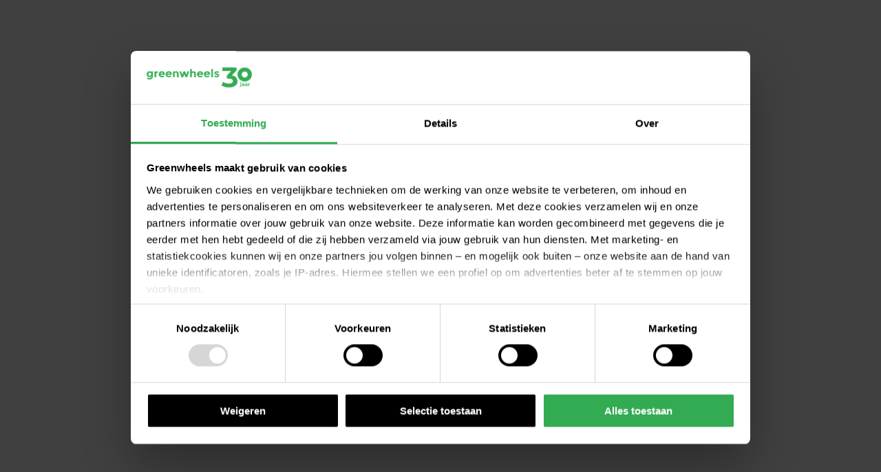

--- FILE ---
content_type: text/html; charset=utf-8
request_url: https://www.greenwheels.com/nl/signup?organisationId=100&subscriptionType=28b9ebd7-d5ba-421d-8e8e-bc887db5a714
body_size: 35774
content:
<!DOCTYPE html><html translate="no" lang="nl" data-scroll-behavior="smooth"><head><meta charSet="utf-8" data-next-head=""/><meta charSet="utf-8"/><meta name="viewport" content="width=device-width" data-next-head=""/><meta name="viewport" content="width=device-width, initial-scale=1"/><script id="Cookiebot" src="https://consent.cookiebot.eu/uc.js" data-cbid="845625c3-28c7-4358-b217-80df60e22c34" data-consentmode="disabled" data-culture="nl" type="text/javascript" async="" data-next-head=""></script><title data-next-head="">Aanmelden - Greenwheels</title><link rel="preload" href="/_next/static/chunks/41cf057dd44c9e6c.css?dpl=dpl_9YkKa2DxMbk56L2Xp96XDF2T2x5m" as="style"/><link rel="dns-prefetch" href="https://maps.googleapis.com"/><link rel="preconnect" href="https://maps.googleapis.com"/><link rel="dns-prefetch" href="https://fonts.googleapis.com"/><link rel="preconnect" href="https://fonts.googleapis.com"/><link rel="dns-prefetch" href="https://fonts.gstatic.com"/><link rel="preconnect" href="https://fonts.gstatic.com" crossorigin="anonymous"/><meta name="apple-mobile-web-app-capable" content="no"/><meta name="mobile-web-app-capable" content="no"/><meta name="format-detection" content="telephone=no"/><meta http-equiv="X-UA-Compatible" content="IE=edge,chrome=1"/><meta name="document-state" content="Dynamic"/><meta name="revisit" content="2"/><meta name="robots" content="index,follow"/><meta name="theme-color" content="#ffffff"/><meta name="application-name" content="Greenwheels"/><meta name="format-detection" content="telephone=no"/><link rel="shortcut icon" href="/book/images/favicon.ico"/><link rel="icon" type="image/png" href="/book/images/favicon-32x32.png"/><link rel="icon" type="image/png" href="/book/images/favicon-32x32.png" sizes="32x32"/><link rel="icon" type="image/png" href="/book/images/favicon-16x16.png" sizes="16x16"/><meta name="apple-itunes-app" content="app-id=513239812"/><link rel="mask-icon" href="/book/images/safari-pinned-tab.svg" color="#000000"/><link rel="apple-touch-icon" sizes="180x180" href="/book/images/apple-touch-icon.png"/><link rel="apple-touch-icon" href="/book/images/apple-touch-icon.png"/><link rel="apple-touch-icon" sizes="57x57" href="/book/images/apple-touch-icon-57x57.png"/><link rel="apple-touch-icon" sizes="72x72" href="/book/images/apple-touch-icon-72x72.png"/><link rel="apple-touch-icon" sizes="76x76" href="/book/images/apple-touch-icon-76x76.png"/><link rel="apple-touch-icon" sizes="114x114" href="/book/images/apple-touch-icon-114x114.png"/><link rel="apple-touch-icon" sizes="120x120" href="/book/images/apple-touch-icon-120x120.png"/><meta name="google" content="notranslate"/><link rel="manifest" href="/assets/manifest.json"/><meta name="google-play-app" content="app-id=com.greenwheels"/><meta name="msapplication-TileColor" content="#fff"/><meta name="msapplication-config" content="/assets/browserconfig.xml"/><meta name="msapplication-square70x70logo" content="/book/images/mstile-70x70.png"/><meta name="msapplication-square150x150logo" content="/book/images/mstile-150x150.png"/><meta name="msapplication-wide310x150logo" content="/book/images/mstile-310x150.png"/><script data-next-head="">window.__ENV__ = {"APP_IMAGE_TAG":"v5.38.17","DEPLOY_ENV":"production","NODE_ENV":"production","ROOT_URL":"https://www.greenwheels.com","SENTRY_DSN":"https://4720cebfcea79e685183f78b291577dc@o4509988897357824.ingest.de.sentry.io/4509988900700240","GOOGLE_API_KEY":"AIzaSyBydXPPP2V-Ct3bLpRiSbLJetp0OK5T39Y","FIREBASE_API_KEY":"AIzaSyA29Y9QtTUGd71_TYRY7uZIoLypVPzidQM","FIREBASE_PROJECT_ID":"greenwheels-1219","FIREBASE_APP_ID":"1:227542120809:web:9e5de81ea0721921a3e5f8","VERCEL_GIT_PULL_REQUEST_ID":""}</script><script data-next-head="">
        window.uetq = window.uetq || [];
        window.dataLayer = window.dataLayer || [];
        function gtag(){dataLayer.push(arguments);}
      </script><script data-cookieconsent="ignore" data-next-head="">
  gtag('consent', 'default', {
    ad_personalization: 'denied',
    ad_storage: 'denied',
    ad_user_data: 'denied',
    analytics_storage: 'denied',
    functionality_storage: 'denied',
    personalization_storage: 'denied',
    security_storage: 'denied',
    wait_for_update: 0
  });

  gtag('set', 'ads_data_redaction', true);
  gtag('set', 'url_passthrough', false);
  
  window.uetq.push('consent', 'default', {
    ad_storage: 'denied'
  });

  function pushConsentEvent(data, action) {
    var payload = {
      ad_personalization: data.marketing,
      ad_storage: data.marketing,
      ad_user_data: data.marketing,
      analytics_storage: data.statistics,
      functionality_storage: data.preferences,
      personalization_storage: data.preferences,
      security_storage: true
    }
    
    Object.keys(payload).forEach(function(k) {
      payload[k] = payload[k] ? 'granted' : 'denied'
    });

    console.debug('Update Cookiebot consent:', JSON.stringify(payload, null, 2));

    gtag('consent', 'update', payload);

    window.uetq.push('consent', 'update', {
      ad_storage: payload.ad_storage
    });
  }

  function getLatestCookie() {
    var cookies = (
        document.cookie.match(/CookieConsent=([^;]+)/g) || []
      )
      .map((str) => str.replace('CookieConsent=', ''))
      .map((cookieStr) => {
        var parsed = JSON.parse(
          decodeURIComponent(cookieStr)
            .replace(/'/g, '"')
            .replace(/(['"])?([a-z0-9A-Z_]+)(['"])?:/g, '"$2": ')
          );
        parsed.raw = cookieStr;
        return parsed
      })
      .sort((a, b) => b.utc - a.utc);
        
    var latest = cookies[0];

    return latest
  }

  var initialCookie = getLatestCookie();
  
  if (initialCookie) {
    pushConsentEvent(initialCookie);
  }

  var eventFired = false;
  window.addEventListener('CookiebotOnConsentReady', function() {
    if (eventFired || !initialCookie) {
      pushConsentEvent(Cookiebot.consent);
      gtag('event', 'consent_update');
    }
    eventFired = true;

    var latest = getLatestCookie()
    if (!latest) return
    
    document.cookie = "CookieConsent=" + latest.raw
      + ";expires=" + new Date(latest.utc + 31536000000).toUTCString()
      + ";path=/"
      + ";domain=" + "greenwheels.com"
      + ";secure";
  });
</script><script data-cookieconsent="ignore" data-next-head="">
        (function(w,d,s,l,i){w[l]=w[l]||[];w[l].push({'gtm.start':
        new Date().getTime(),event:'gtm.js'});var f=d.getElementsByTagName(s)[0],
        j=d.createElement(s),dl=l!='dataLayer'?'&l='+l:'';j.async=true;j.src=
        'https://www.googletagmanager.com/gtm.js?id='+i+dl;f.parentNode.insertBefore(j,f);
        })(window,document,'script','dataLayer','GTM-V23R');
      </script><link rel="stylesheet" href="/_next/static/chunks/41cf057dd44c9e6c.css?dpl=dpl_9YkKa2DxMbk56L2Xp96XDF2T2x5m" data-n-g=""/><noscript data-n-css=""></noscript><script defer="" noModule="" src="/_next/static/chunks/a6dad97d9634a72d.js?dpl=dpl_9YkKa2DxMbk56L2Xp96XDF2T2x5m"></script><script src="/_next/static/chunks/3c3f780e3fa826c8.js?dpl=dpl_9YkKa2DxMbk56L2Xp96XDF2T2x5m" defer=""></script><script src="/_next/static/chunks/b830dfbb978110c1.js?dpl=dpl_9YkKa2DxMbk56L2Xp96XDF2T2x5m" defer=""></script><script src="/_next/static/chunks/9eb5a94404e6e2fd.js?dpl=dpl_9YkKa2DxMbk56L2Xp96XDF2T2x5m" defer=""></script><script src="/_next/static/chunks/ba4160b9c1555cf8.js?dpl=dpl_9YkKa2DxMbk56L2Xp96XDF2T2x5m" defer=""></script><script src="/_next/static/chunks/7895177f01abf50a.js?dpl=dpl_9YkKa2DxMbk56L2Xp96XDF2T2x5m" defer=""></script><script src="/_next/static/chunks/0db45eae9a93988d.js?dpl=dpl_9YkKa2DxMbk56L2Xp96XDF2T2x5m" defer=""></script><script src="/_next/static/chunks/edae398ed01fd837.js?dpl=dpl_9YkKa2DxMbk56L2Xp96XDF2T2x5m" defer=""></script><script src="/_next/static/chunks/7671414abbb192e4.js?dpl=dpl_9YkKa2DxMbk56L2Xp96XDF2T2x5m" defer=""></script><script src="/_next/static/chunks/e4634c1a0b3f0f88.js?dpl=dpl_9YkKa2DxMbk56L2Xp96XDF2T2x5m" defer=""></script><script src="/_next/static/chunks/d246a15ce50f8cfa.js?dpl=dpl_9YkKa2DxMbk56L2Xp96XDF2T2x5m" defer=""></script><script src="/_next/static/chunks/c4afcf7ca96672ff.js?dpl=dpl_9YkKa2DxMbk56L2Xp96XDF2T2x5m" defer=""></script><script src="/_next/static/chunks/34f3a84d960d7dcc.js?dpl=dpl_9YkKa2DxMbk56L2Xp96XDF2T2x5m" defer=""></script><script src="/_next/static/chunks/8dae10ffc3b27da7.js?dpl=dpl_9YkKa2DxMbk56L2Xp96XDF2T2x5m" defer=""></script><script src="/_next/static/chunks/696ec1714344e7d8.js?dpl=dpl_9YkKa2DxMbk56L2Xp96XDF2T2x5m" defer=""></script><script src="/_next/static/chunks/8efabf82587af86f.js?dpl=dpl_9YkKa2DxMbk56L2Xp96XDF2T2x5m" defer=""></script><script src="/_next/static/chunks/e26422d87df7054c.js?dpl=dpl_9YkKa2DxMbk56L2Xp96XDF2T2x5m" defer=""></script><script src="/_next/static/chunks/ba96ec18998ca8c0.js?dpl=dpl_9YkKa2DxMbk56L2Xp96XDF2T2x5m" defer=""></script><script src="/_next/static/chunks/turbopack-26bd208919b71d52.js?dpl=dpl_9YkKa2DxMbk56L2Xp96XDF2T2x5m" defer=""></script><script src="/_next/static/chunks/37f31641705939a9.js?dpl=dpl_9YkKa2DxMbk56L2Xp96XDF2T2x5m" defer=""></script><script src="/_next/static/chunks/765ea30b0adb23d8.js?dpl=dpl_9YkKa2DxMbk56L2Xp96XDF2T2x5m" defer=""></script><script src="/_next/static/chunks/a114afcc6946f88a.js?dpl=dpl_9YkKa2DxMbk56L2Xp96XDF2T2x5m" defer=""></script><script src="/_next/static/chunks/65a56fd2d605f8b5.js?dpl=dpl_9YkKa2DxMbk56L2Xp96XDF2T2x5m" defer=""></script><script src="/_next/static/chunks/0202f86df6bf3d62.js?dpl=dpl_9YkKa2DxMbk56L2Xp96XDF2T2x5m" defer=""></script><script src="/_next/static/chunks/7e200eee8dd65496.js?dpl=dpl_9YkKa2DxMbk56L2Xp96XDF2T2x5m" defer=""></script><script src="/_next/static/chunks/352f750fb5d39528.js?dpl=dpl_9YkKa2DxMbk56L2Xp96XDF2T2x5m" defer=""></script><script src="/_next/static/chunks/e1b0fca8bab301e6.js?dpl=dpl_9YkKa2DxMbk56L2Xp96XDF2T2x5m" defer=""></script><script src="/_next/static/chunks/turbopack-9498ff5637fd611f.js?dpl=dpl_9YkKa2DxMbk56L2Xp96XDF2T2x5m" defer=""></script><script src="/_next/static/edjFQjB06e4bfNKgHAeAc/_ssgManifest.js?dpl=dpl_9YkKa2DxMbk56L2Xp96XDF2T2x5m" defer=""></script><script src="/_next/static/edjFQjB06e4bfNKgHAeAc/_buildManifest.js?dpl=dpl_9YkKa2DxMbk56L2Xp96XDF2T2x5m" defer=""></script><link href="https://fonts.googleapis.com/css?family=Montserrat:400,500,600,700&amp;display=swap" rel="stylesheet"/><style data-styled="" data-styled-version="6.1.19">.eoXwkv{margin:0;position:relative;z-index:100;border-top:solid rgba(40, 110, 57, 0.2);border-right:solid rgba(40, 110, 57, 0.2);border-bottom:solid rgba(40, 110, 57, 0.2);border-left:solid #34aa52;border-width:3px;-webkit-transform:translateZ(0);-moz-transform:translateZ(0);-ms-transform:translateZ(0);transform:translateZ(0);-webkit-animation:cilQsd 1.1s infinite linear;animation:cilQsd 1.1s infinite linear;border-radius:100%;width:30px;height:30px;}/*!sc*/
data-styled.g1[id="Spinner__Root-sc-4835cb8e-0"]{content:"eoXwkv,"}/*!sc*/
.idbPSl{display:-webkit-box;display:-webkit-flex;display:-ms-flexbox;display:flex;-webkit-align-items:center;-webkit-box-align:center;-ms-flex-align:center;align-items:center;-webkit-box-pack:center;-ms-flex-pack:center;-webkit-justify-content:center;justify-content:center;width:100%;height:100%;position:absolute;top:0;bottom:0;left:0;right:0;}/*!sc*/
data-styled.g2[id="Wrapper__Root-sc-40baa6f7-0"]{content:"idbPSl,"}/*!sc*/
@-webkit-keyframes cilQsd{0%{-webkit-transform:rotate(0deg);-moz-transform:rotate(0deg);-ms-transform:rotate(0deg);transform:rotate(0deg);}100%{-webkit-transform:rotate(360deg);-moz-transform:rotate(360deg);-ms-transform:rotate(360deg);transform:rotate(360deg);}}/*!sc*/
@keyframes cilQsd{0%{-webkit-transform:rotate(0deg);-moz-transform:rotate(0deg);-ms-transform:rotate(0deg);transform:rotate(0deg);}100%{-webkit-transform:rotate(360deg);-moz-transform:rotate(360deg);-ms-transform:rotate(360deg);transform:rotate(360deg);}}/*!sc*/
data-styled.g528[id="sc-keyframes-cilQsd"]{content:"cilQsd,"}/*!sc*/
</style><style id="react-native-stylesheet">[stylesheet-group="0"]{}
body{margin:0;}
button::-moz-focus-inner,input::-moz-focus-inner{border:0;padding:0;}
html{-ms-text-size-adjust:100%;-webkit-text-size-adjust:100%;-webkit-tap-highlight-color:rgba(0,0,0,0);}
input::-webkit-search-cancel-button,input::-webkit-search-decoration,input::-webkit-search-results-button,input::-webkit-search-results-decoration{display:none;}
[stylesheet-group="1"]{}
.css-11aywtz{-moz-appearance:textfield;-webkit-appearance:none;background-color:rgba(0,0,0,0.00);border-bottom-left-radius:0px;border-bottom-right-radius:0px;border-top-left-radius:0px;border-top-right-radius:0px;border:0 solid black;box-sizing:border-box;font:14px -apple-system,BlinkMacSystemFont,"Segoe UI",Roboto,Helvetica,Arial,sans-serif;margin:0px;padding:0px;resize:none;}
.css-146c3p1{background-color:rgba(0,0,0,0.00);border:0 solid black;box-sizing:border-box;color:rgba(0,0,0,1.00);display:inline;font:14px -apple-system,BlinkMacSystemFont,"Segoe UI",Roboto,Helvetica,Arial,sans-serif;list-style:none;margin:0px;padding:0px;position:relative;text-align:start;text-decoration:none;white-space:pre-wrap;word-wrap:break-word;}
.css-1jxf684{background-color:rgba(0,0,0,0.00);border:0 solid black;box-sizing:border-box;color:inherit;display:inline;font:inherit;list-style:none;margin:0px;padding:0px;position:relative;text-align:inherit;text-decoration:none;white-space:inherit;word-wrap:break-word;}
.css-9pa8cd{bottom:0px;height:100%;left:0px;opacity:0;position:absolute;right:0px;top:0px;width:100%;z-index:-1;}
.css-g5y9jx{align-content:flex-start;align-items:stretch;background-color:rgba(0,0,0,0.00);border:0 solid black;box-sizing:border-box;display:flex;flex-basis:auto;flex-direction:column;flex-shrink:0;list-style:none;margin:0px;min-height:0px;min-width:0px;padding:0px;position:relative;text-decoration:none;z-index:0;}
[stylesheet-group="2"]{}
.r-13awgt0{flex:1;}
.r-1qsk4np{overflow-x:clip;overflow-y:clip;}
.r-1udh08x{overflow-x:hidden;overflow-y:hidden;}
.r-4a18lf{border-bottom-color:rgba(255,0,0,1.00);border-left-color:rgba(255,0,0,1.00);border-right-color:rgba(255,0,0,1.00);border-top-color:rgba(255,0,0,1.00);}
.r-60ke3l{border-bottom-color:rgba(0,128,0,1.00);border-left-color:rgba(0,128,0,1.00);border-right-color:rgba(0,128,0,1.00);border-top-color:rgba(0,128,0,1.00);}
.r-d045u9{border-bottom-width:2px;border-left-width:2px;border-right-width:2px;border-top-width:2px;}
.r-fx7oqy{border-bottom-color:rgba(0,0,255,1.00);border-left-color:rgba(0,0,255,1.00);border-right-color:rgba(0,0,255,1.00);border-top-color:rgba(0,0,255,1.00);}
.r-krxsd3{display:-webkit-box;}
.r-rs99b7{border-bottom-width:1px;border-left-width:1px;border-right-width:1px;border-top-width:1px;}
.r-xoduu5{display:inline-flex;}
[stylesheet-group="3"]{}
.r-105ug2t{pointer-events:auto!important;}
.r-10v3vxq{transform:scaleX(-1);}
.r-11yh6sk{overflow-x:hidden;}
.r-12vffkv>* {pointer-events:auto;}
.r-12vffkv{pointer-events:none!important;}
.r-13qz1uu{width:100%;}
.r-150rngu{-webkit-overflow-scrolling:touch;}
.r-16y2uox{flex-grow:1;}
.r-173mzie{transform:scaleY(-1);}
.r-1777fci{justify-content:center;}
.r-17leim2{background-repeat:repeat;}
.r-18u37iz{flex-direction:row;}
.r-19wmn03{width:20px;}
.r-19z077z{touch-action:none;}
.r-1d2f490{left:0px;}
.r-1d5kdc7{flex-direction:column-reverse;}
.r-1euycsn{flex-direction:row-reverse;}
.r-1iln25a{word-wrap:normal;}
.r-1loqt21{cursor:pointer;}
.r-1mlwlqe{flex-basis:auto;}
.r-1mrlafo{background-position:0;}
.r-1niwhzg{background-color:rgba(0,0,0,0.00);}
.r-1ocf4r9{scroll-snap-type:y mandatory;}
.r-1otgn73{touch-action:manipulation;}
.r-1p0dtai{bottom:0px;}
.r-1pi2tsx{height:100%;}
.r-1rnoaur{overflow-y:auto;}
.r-1sxrcry{background-size:auto;}
.r-1udbk01{text-overflow:ellipsis;}
.r-1wbh5a2{flex-shrink:1;}
.r-1wyyakw{z-index:-1;}
.r-1xnzce8{-moz-user-select:text;-webkit-user-select:text;user-select:text;}
.r-2eszeu::-webkit-scrollbar{display:none}
.r-2eszeu{scrollbar-width:none;}
.r-3s2u2q{white-space:nowrap;}
.r-417010{z-index:0;}
.r-4gszlv{background-size:cover;}
.r-633pao>* {pointer-events:none;}
.r-633pao{pointer-events:none!important;}
.r-6taxm2:-ms-input-placeholder{color:var(--placeholderTextColor);opacity:1;}
.r-6taxm2::-moz-placeholder{color:var(--placeholderTextColor);opacity:1;}
.r-6taxm2::-webkit-input-placeholder{color:var(--placeholderTextColor);opacity:1;}
.r-6taxm2::placeholder{color:var(--placeholderTextColor);opacity:1;}
.r-8akbws{-webkit-box-orient:vertical;}
.r-agouwx{transform:translateZ(0);}
.r-ah5dr5>* {pointer-events:none;}
.r-ah5dr5{pointer-events:auto!important;}
.r-buy8e9{overflow-y:hidden;}
.r-cpa5s6{scroll-snap-align:start;}
.r-dnmrzs{max-width:100%;}
.r-ehq7j7{background-size:contain;}
.r-eqz5dr{flex-direction:column;}
.r-gtdqiz{position:-webkit-sticky;position:sticky;}
.r-ipm5af{top:0px;}
.r-lltvgl{overflow-x:auto;}
.r-lrvibr{-moz-user-select:none;-webkit-user-select:none;user-select:none;}
.r-mfh4gg{scroll-snap-type:x mandatory;}
.r-mhe3cw{z-index:10;}
.r-u6sd8q{background-repeat:no-repeat;}
.r-u8s1d{position:absolute;}
.r-u92y06{background-color:rgba(255,165,0,1.00);}
.r-van48c{caret-color:transparent;}
.r-vvn4in{background-position:center;}
.r-x3cy2q{background-size:100% 100%;}
.r-zchlnj{right:0px;}</style><style id="rnmq">@media (min-width: 768px) {[data-media~="rnmq-125a8bd1"] {display:none !important;}}
@media (min-width: 768px) {[data-media~="rnmq-2a276f5f"] {height:80px !important;margin-left:auto !important;margin-right:auto !important;max-width:1400px !important;padding-left:60px !important;padding-right:60px !important;width:100% !important;}}
@media (min-width: 768px) {[data-media~="rnmq-79a4b747"] {display:flex !important;}}
@media (min-width: 768px) {[data-media~="rnmq-e78187f9"] {;}}
@media (min-width: 768px) {[data-media~="rnmq-11f52f76"] {display:flex !important;}}
@media (min-width: 768px) {[data-media~="rnmq-2621a81b"] {display:none !important;}}
@media (min-width: 768px) {[data-media~="rnmq-c97b8af3"] {display:flex !important;}}
@media (min-width: 768px) {[data-media~="rnmq-ba0556ce"] {display:none !important;}}
@media (min-width: 768px) {[data-media~="rnmq-85ef5349"] {max-width:415px !important;}}
@media (min-width: 768px) {[data-media~="rnmq-b37183ae"] {display:flex !important;height:100% !important;}}
@media (min-width: 768px) {[data-media~="rnmq-c8b4fc0e"] {display:flex !important;}}
[data-media~="rnmq-5643e21a"]:hover {background-color:rgba(47,152,73,1.00) !important;border-bottom-color:rgba(47,152,73,1.00) !important;border-left-color:rgba(47,152,73,1.00) !important;border-right-color:rgba(47,152,73,1.00) !important;border-top-color:rgba(47,152,73,1.00) !important;color:rgba(255,255,255,1.00) !important;fill:hsl(0, 0%, 100%) !important;}
[data-media~="rnmq-fe907273"]:active {background-color:rgba(39,109,55,1.00) !important;border-bottom-color:rgba(39,109,55,1.00) !important;border-left-color:rgba(39,109,55,1.00) !important;border-right-color:rgba(39,109,55,1.00) !important;border-top-color:rgba(39,109,55,1.00) !important;color:rgba(255,255,255,1.00) !important;fill:hsl(0, 0%, 100%) !important;}
@media (min-width: 768px) {[data-media~="rnmq-dcc5fd7e"] {height:48px !important;padding-left:24px !important;padding-right:24px !important;}}
@media (min-width: 768px) {[data-media~="rnmq-31e067e3"] {display:flex !important;}}
[data-media~="rnmq-700643a7"]:hover {border-bottom-color:rgba(39,109,55,1.00) !important;color:rgba(39,109,55,1.00) !important;}
@media (min-width: 768px) {[data-media~="rnmq-7aa5563f"] {flex-direction:row-reverse !important;gap:88px !important;}}
@media (min-width: 768px) {[data-media~="rnmq-ef27bec2"] {padding-bottom:24px !important;padding-top:24px !important;}}
@media (min-width: 768px) {[data-media~="rnmq-1258a22e"] {display:flex !important;width:50% !important;}}
@media (min-width: 768px) {[data-media~="rnmq-5a2e72f3"] {display:none !important;}}
@media (min-width: 768px) {[data-media~="rnmq-df4c91b3"] {display:flex !important;}}
@media (min-width: 768px) {[data-media~="rnmq-5a308d6e"] {display:none !important;}}
@media (min-width: 768px) {[data-media~="rnmq-6b14bf93"] {padding-left:44px !important;padding-right:44px !important;}}
@media (min-width: 1024px) {[data-media~="rnmq-bc4f6523"] {font-size:22px !important;}}
@media (min-width: 768px) {[data-media~="rnmq-c53607f3"] {--text-font-size:48px !important;--text-font-weight:700 !important;--text-line-height:56px !important;font-size:48px !important;line-height:56px !important;}}
@media (min-width: 768px) {[data-media~="rnmq-198c63b3"] {--text-font-size:24px !important;--text-font-weight:700 !important;--text-line-height:32px !important;font-size:24px !important;line-height:32px !important;}}
@media (min-width: 1024px) {[data-media~="rnmq-ca57862b"] {align-items:center !important;display:flex !important;flex-direction:row !important;flex-wrap:wrap !important;gap:12px !important;justify-content:flex-start !important;width:auto !important;}}
@media (min-width: 1024px) {[data-media~="rnmq-1162002e"] {width:auto !important;}}
@media (min-width: 768px) {[data-media~="rnmq-315f74f2"] {height:41px !important;padding-right:0px !important;width:136px !important;}}
@media (min-width: 1024px) {[data-media~="rnmq-1e75080c"] {height:41px !important;padding-right:0px !important;width:136px !important;}}
@media (min-width: 768px) {[data-media~="rnmq-9438491c"] {height:41px !important;padding-left:0px !important;width:136px !important;}}
@media (min-width: 1024px) {[data-media~="rnmq-2ae05ac2"] {height:41px !important;padding-left:0px !important;width:136px !important;}}
@media (min-width: 768px) {[data-media~="rnmq-99d0b5da"] {gap:12px !important;padding-top:0px !important;}}
@media (min-width: 1024px) {[data-media~="rnmq-b0e6fdf2"] {display:none !important;gap:12px !important;padding-top:0px !important;}}
@media (min-width: 768px) {[data-media~="rnmq-ded93a6a"] {padding-right:0px !important;}}
@media (min-width: 768px) {[data-media~="rnmq-df4c7249"] {display:flex !important;}}
@media (min-width: 768px) {[data-media~="rnmq-3554ff4e"] {font-size:32px !important;line-height:40px !important;}}
@media (min-width: 768px) {[data-media~="rnmq-c67c2a13"] {padding-left:26px !important;padding-right:26px !important;}}
@media (min-width: 768px) {[data-media~="rnmq-fc3342ec"] {flex-direction:row !important;}}
@media (min-width: 768px) {[data-media~="rnmq-97148847"] {flex-direction:column !important;}}
@media (min-width: 768px) {[data-media~="rnmq-d4188213"] {;}}
@media (min-width: 768px) {[data-media~="rnmq-dca50d91"] {padding:24px !important;}}
@media (min-width: 768px) {[data-media~="rnmq-b916f04a"] {font-size:22px !important;line-height:32px !important;}}
@media (min-width: 768px) {[data-media~="rnmq-fbeefee1"] {height:36px !important;width:36px !important;}}
@media (min-width: 768px) {[data-media~="rnmq-d1d36d2"] {flex-direction:row !important;gap:88px !important;}}
@media (min-width: 768px) {[data-media~="rnmq-1928baef"] {display:flex !important;width:40% !important;}}
@media (min-width: 768px) {[data-media~="rnmq-77ee8613"] {--text-font-size:32px !important;--text-font-weight:700 !important;--text-line-height:40px !important;font-size:32px !important;line-height:40px !important;}}
@media (min-width: 1024px) {[data-media~="rnmq-1013825b"] {font-size:32px !important;line-height:40px !important;}}
@media (min-width: 1024px) {[data-media~="rnmq-12463dc9"] {border-bottom-left-radius:100px !important;border-bottom-right-radius:100px !important;border-top-left-radius:100px !important;border-top-right-radius:100px !important;height:55px !important;width:55px !important;}}
@media (min-width: 1024px) {[data-media~="rnmq-7f47b5d"] {font-size:50px !important;}}
[data-media~="rnmq-bdd208e1"]:hover {color:rgba(47,152,73,1.00) !important;fill:hsl(135, 53%, 39%) !important;}
[data-media~="rnmq-de9771cd"]:active {color:rgba(39,109,55,1.00) !important;fill:hsl(134, 47%, 29%) !important;}
@media (min-width: 1024px) {[data-media~="rnmq-d5037acf"] {display:flex !important;gap:12px !important;padding-top:0px !important;}}
[data-media~="rnmq-6dfa08de"]:hover {border-bottom-color:rgba(47,152,73,1.00) !important;border-left-color:rgba(47,152,73,1.00) !important;border-right-color:rgba(47,152,73,1.00) !important;border-top-color:rgba(47,152,73,1.00) !important;color:rgba(47,152,73,1.00) !important;fill:hsl(135, 53%, 39%) !important;}
[data-media~="rnmq-8d55fa72"]:active {border-bottom-color:rgba(39,109,55,1.00) !important;border-left-color:rgba(39,109,55,1.00) !important;border-right-color:rgba(39,109,55,1.00) !important;border-top-color:rgba(39,109,55,1.00) !important;color:rgba(39,109,55,1.00) !important;fill:hsl(134, 47%, 29%) !important;}
@media (min-width: 768px) {[data-media~="rnmq-4d1c2037"] {flex:1 !important;width:auto !important;}}
[data-media~="rnmq-f82407f8"]:hover {--text-color:hsl(134, 47%, 29%) !important;color:rgba(39,109,55,1.00) !important;}
@media (min-width: 768px) {[data-media~="rnmq-4c0f91ec"] {gap:16px !important;padding-left:60px !important;padding-right:60px !important;}}
@media (min-width: 768px) {[data-media~="rnmq-6ecd07dc"] {padding-bottom:8px !important;padding-top:8px !important;}}
@media (min-width: 768px) {[data-media~="rnmq-84f75f07"] {gap:16px !important;}}
@media (min-width: 1024px) {[data-media~="rnmq-e78fcd24"] {align-items:center !important;flex-direction:row !important;gap:72px !important;padding-horizontal:16px !important;}}
@media (min-width: 768px) {[data-media~="rnmq-cbca1995"] {width:320px !important;}}
@media (min-width: 1024px) {[data-media~="rnmq-c8f4bca9"] {;}}
@media (min-width: 768px) {[data-media~="rnmq-cf5ac9f4"] {width:320px !important;}}</style></head><body><div id="__next"><div class="" style="position:fixed;top:0;left:0;height:3px;background:transparent;z-index:99999999999;width:100%"><div class="" style="height:100%;background:rgba(53,172,82,1.00);transition:all 500ms ease;width:0%"><div style="box-shadow:0 0 10px rgba(53,172,82,1.00), 0 0 10px rgba(53,172,82,1.00);width:5%;opacity:1;position:absolute;height:100%;transition:all 500ms ease;transform:rotate(2deg) translate(0px, -2px);left:-10rem"></div></div></div><div class="Wrapper__Root-sc-40baa6f7-0 idbPSl"><div class="Spinner__Root-sc-4835cb8e-0 eoXwkv"></div></div></div><script id="__NEXT_DATA__" type="application/json">{"props":{"pageProps":{"translations":[{"messageId":"global.account.security.link","value":"/cookiestatement/veilig-account"},{"messageId":"global.privacy.statement.link","value":"/privacystatement"},{"messageId":"global.cookie.policy.text","value":"Cookiebeleid"},{"messageId":"global.privacy.statement.text","value":"Privacystatement"},{"messageId":"global.account.security.text","value":"Accountveiligheid"},{"messageId":"global.cookie.policy.link","value":"/cookiestatement"},{"messageId":"global.terms.and.conditions.link","value":"/algemene-voorwaarden"},{"messageId":"global.terms.and.conditions.text","value":"Algemene voorwaarden"},{"messageId":"global.disclaimer.link","value":"/disclaimer"},{"messageId":"global.disclaimer.text","value":"Disclaimer"},{"messageId":"readmore","value":"Lees meer"},{"messageId":"subscription.plan.has.been.published","value":"Abonnementsvorm is gepubliceerd"},{"messageId":"unknown","value":"Onbekend"},{"messageId":"year_in_review_message","value":"Bekijk het persoonlijke terugblik op jouw 2025 met Greenwheels"},{"messageId":"error.trip.checkin.user.wrong","value":"Deze reservering staat op naam van een andere bestuurder. Zet de reservering op jouw naam en start de rit opnieuw."},{"messageId":"error.trip.report.trip.car.incorrectly.parked.invalid.state","value":"Melden op dit moment niet mogelijk."},{"messageId":"error.trip.report.trip.car.incorrectly.parked.wrong.car","value":"Melden niet gelukt. Kan auto niet bereiken."},{"messageId":"error.trip.report.trip.car.incorrectly.parked.no.trip","value":"Melden niet gelukt. Kan reservering niet vinden."},{"messageId":"error.trip.report.trip.car.incorrectly.parked.error","value":"Melden niet gelukt. Probeer opnieuw."},{"messageId":"year_in_review_button","value":"Bekijk jouw terugblik"},{"messageId":"error.trip.check.out.ignition.on","value":"Kon de reservering niet beeindigen. Zet de motor uit en probeer opnieuw."},{"messageId":"error.trip.unlock.wait.time.exceeded","value":"We kunnen niet zien of de auto op open is. Controleer de deuren and probeer opnieuw."},{"messageId":"error.trip.unlock.access.time.error","value":"Reservering begint om [time]. Zorg dat je de reservering start op de juiste tijd."},{"messageId":"error.trip.unlock.user.wrong","value":"De reservering lijkt gewijzigd. Controleer de reservering en probeer opnieuw."},{"messageId":"error.trip.unlock.state.invalid","value":"De reservering lijkt gewijzigd. Controleer de reservering en probeer opnieuw."},{"messageId":"error.trip.unlock.car.wrong","value":"De reservering lijkt gewijzigd. Controleer de reservering en probeer opnieuw."},{"messageId":"error.trip.unlock.no.trip","value":"De reservering lijkt gewijzigd. Controleer de reservering en probeer opnieuw."},{"messageId":"error.trip.checkin.access.time.error","value":"Reservering begint om [time]. Zorg dat je de reservering start op de juiste tijd."},{"messageId":"error.trip.checkin.state.invalid","value":"De reservering lijkt gewijzigd. Controleer de reservering en probeer opnieuw."},{"messageId":"error.trip.checkin.car.wrong","value":"De reservering lijkt gewijzigd. Controleer de reservering en probeer opnieuw."},{"messageId":"error.trip.checkin.trip.missing","value":"De reservering lijkt niet actief. Controleer de reservering en probeer opnieuw."},{"messageId":"error.trip.checkin.error","value":"We konden de reservering niet starten. Controleer de reservering en probeer opnieuw."},{"messageId":"error.trip.unlock.error","value":"We kunnen niet zien of de auto op slot is. Controleer de deuren and probeer opnieuw."},{"messageId":"error.trip.lock.no.trip","value":"De reservering lijkt gewijzigd. Controleer de reservering en probeer opnieuw."},{"messageId":"error.trip.lock.car.wrong","value":"De reservering lijkt gewijzigd. Controleer de reservering en probeer opnieuw."},{"messageId":"error.trip.lock.state.invalid","value":"De reservering lijkt gewijzigd. Controleer de reservering en probeer opnieuw."},{"messageId":"error.trip.lock.wait.time.exceeded","value":"We kunnen niet zien of de auto op slot is. Controleer de deuren and probeer opnieuw."},{"messageId":"error.trip.lock.error","value":"We kunnen niet zien of de auto op slot is. Controleer de deuren and probeer opnieuw."},{"messageId":"error.trip.check.out.error","value":"Kon reservering niet beeindigen. Controleer reservering en probeer opnieuw."},{"messageId":"error.trip.check.out.no.trip","value":"Kon reservering niet beeindigen. Controleer reservering en probeer opnieuw."},{"messageId":"error.trip.check.out.car.wrong","value":"Kon reservering niet beeindigen. Controleer reservering en probeer opnieuw."},{"messageId":"error.trip.check.out.user.wrong","value":"Kon reservering niet beeindigen. Controleer reservering en probeer opnieuw."},{"messageId":"error.trip.check.out.state.invalid","value":"Kan reservering niet beeindigen. Reservering kan al afgerond zijn, controleer aub."},{"messageId":"error.trip.check.out.central.lock.unlocked","value":"Kon reservering niet beeindigen. Doe de auto op slot en probeer opnieuw."},{"messageId":"error.trip.check.out.key.fob.missing","value":"Kon de reservering niet beeindigen, control of de sleutel terug is en probeer opnieuw."},{"messageId":"error.trip.lock.user.wrong","value":"De reservering lijkt gewijzigd. Controleer de reservering en probeer opnieuw."},{"messageId":"booking.car.warnings.subtitle.separator","value":"\\n    * "},{"messageId":"booking.car.warnings.subtitle","value":"Jouw auto {message}"},{"messageId":"car.issue.low.fuel","value":"heeft weinig brandstof/batterij bereik"},{"messageId":"car.issue.low.battery","value":"heeft een defectieve accu"},{"messageId":"car.issue.in.use","value":"wordt nog door de vorige bestuurder gebruikt"},{"messageId":"car.issue.maintenance.conflict","value":"wordt voor onderhoud gebruikt"},{"messageId":"booking.car.warnings.button","value":"Zoek een andere auto"},{"messageId":"car.issue.too.far","value":"is {distance} m verwijderd van de vaste locatie"},{"messageId":"booking.car.warnings.title","value":"Er lijkt een probleem te zijn met jouw auto"},{"messageId":"login.promptExistingUser.text","value":"Heb je al een account?"},{"messageId":"book.trip.cost.duration.discount","value":"Korting op uren"},{"messageId":"book.trip.cost.distance.discount","value":"Korting op kilometers"},{"messageId":"book.trip.cost.voucher.description","value":"Rijtegoed en vouchers zijn niet verrekend in dit overzicht. Als je deze hebt worden ze verrekend op je factuur."},{"messageId":"signup.registerform.steps.step3","value":"Greenwheels PIN"},{"messageId":"account.page.billing.invoicessubheader","value":"Hier vind je een overzicht met jouw facturen."},{"messageId":"book.mileage.report.current.year.from.july","value":" 1 juli t/m 31 december"},{"messageId":"cms.loadMoreArticlesButton.text","value":"Bekijk meer nieuws"},{"messageId":"book.ownrisk.label.default","value":"Basis: {price} per rit"},{"messageId":"book.ownrisk.label.default.subtitle","value":"Het basis eigen risico is {price} per schadegeval"},{"messageId":"book.ownrisk.title.uneditable","value":"Eigen risico"},{"messageId":"account.page.subscriptions.insurance.defaultinsurance","value":"Dit is het basis eigen risico. Zonder extra kosten."},{"messageId":"book.ownrisk.label.default.title","value":"Basis eigen risico"},{"messageId":"signup.registerform.orderoveview.total","value":"Totaal (incl. btw)"},{"messageId":"book.trip.cost.total","value":"Totaal (incl. btw)"},{"messageId":"account.page.billing.voucher.vouchercode.helper","value":"Neem de vouchercode goed over. Hou rekening met het gebruik van hoofdletters."},{"messageId":"toaster.onetime.url","value":"https://www.greenwheels.nl/campagne/30-jaar?entrysource=appbanner\u0026utm_source=app\u0026utm_medium=notification\u0026utm_campaign=30years"},{"messageId":"book.trip.cost.unlock.fee","value":"Starttarief"},{"messageId":"cost.calculator.lowered.deductible","value":"Verlaagd eigen risico"},{"messageId":"toaster.car.in.use.subtitle","value":"Zodra hij teruggebracht is, kunnen we de locatie tonen."},{"messageId":"toaster.car.in.use.title","value":"De auto is op dit moment in gebruik."},{"messageId":"account.page.personaldetails.subheader","value":"Met deze gegevens kan Greenwheels contact met je houden. Denk aan een e-mail ter bevestiging van je reservering of het sturen van een factuur"},{"messageId":"toaster.onetime.button","value":"\u003clink\u003eClaim mijn cadeau\u003c/link\u003e"},{"messageId":"toaster.onetime.message","value":"Want we bestaan 30 jaar."},{"messageId":"toaster.onetime.title","value":"We trakteren op € 30 rijtegoed!"},{"messageId":"toaster.price.change.url","value":"https://www.greenwheels.nl/campagne/30-jaar"},{"messageId":"toaster.price.change.button","value":"Ik wil een cadeau"},{"messageId":"toaster.price.change.title","value":"Wij 30 jaar, jij € 30 rijtegoed"},{"messageId":"toaster.price.change.message","value":"Wie jarig is, trakteert."},{"messageId":"parking.zone.floating.button","value":"Vaste parkeerzone"},{"messageId":"label.zone.location.tooltip","value":"Deze auto vind je terug- en parkeer je in de eigen, vaste parkeerzone."},{"messageId":"label.zone.location","value":"Zone locatie"},{"messageId":"account.page.billing.voucher.vouchers.subtitle","value":"Bekijk en voeg vouchers toe."},{"messageId":"cancelled.completed.subtitle","value":"We sturen je een bevestigingsmail. Je account wordt beëindigd op {date}."},{"messageId":"deposit.refund.notification.subtitle","value":"Je tarief eindigt op {date}. Om je borg terug te storten, vragen we je om je betaalmethode te bevestigen."},{"messageId":"confirm.payment.method.button","value":"Bevestig betaalmethode"},{"messageId":"cancel.subscription.return.deposit.subtitle","value":"Om je borg terug te storten, vragen we je om je betaalmethode te bevestigen door een betaling van € 0,01 te doen. Je borg wordt teruggestort via de door jou gekozen betaalmethode, mits alle betalingen zijn voldaan."},{"messageId":"deposit.refund.notification.title","value":"Bevestig betaalmethode borg terugbetaling"},{"messageId":"account.page.communication.commercialnotifications.header","value":"Acties, nieuws en tips​"},{"messageId":"book.error.too.long","value":"De reservering is te lang. Een reservering kan niet langer dan 1 maand duren. Verkort de reserveringsduur."},{"messageId":"error.booking.reservation_too_long","value":"Let op! De reservering is te lang. Kort de reservering in en probeer het opnieuw."},{"messageId":"account.page.billing.voucher.button","value":"Voucher toevoegen"},{"messageId":"account.page.billing.voucher.voucherslist.claimedon","value":"Toegevoegd op"},{"messageId":"account.page.communication.documentUpload.error.link","value":"https://www.greenwheels.nl/contact/nl"},{"messageId":"account.customer.support.link.email.url.nl","value":"https://www.greenwheels.nl/contact/nl"},{"messageId":"book.change.location","value":"Wijzig locatie"},{"messageId":"book.change.times","value":"Wijzig tijd"},{"messageId":"account.page.drivers.subheader.disabled","value":"Wil je jouw rit delen of een extra bestuurder toevoegen? Update dan je tarief."},{"messageId":"toaster.yearly.review.message","value":"Bekijk nu je jaaroverzicht! \u003clink\u003eOpen jaaroverzicht\u003c/link\u003e"},{"messageId":"toaster.yearly.review.button","value":"Open jaaroverzicht"},{"messageId":"toaster.yearly.review.title","value":"Hoe was jouw 2024?"},{"messageId":"toaster.validate.mandate.text","value":"Autoriseer opnieuw je betaalmethode om Greenwheels te blijven rijden."},{"messageId":"authorise","value":"Autoriseer"},{"messageId":"important","value":"Belangrijk: creditcard verlopen"},{"messageId":"book.ownrisk.label.reduced","value":"Verlaagd tot {price}"},{"messageId":"account.menu.item.rewards","value":"Beloningen"},{"messageId":"trip.price","value":" Reiskosten"},{"messageId":"start.time","value":"Starttijd"},{"messageId":"trip.number","value":"Reserveringsnummer"},{"messageId":"end.date","value":"Einddatum"},{"messageId":"start.date","value":"Startdatum"},{"messageId":"location","value":"Locatie"},{"messageId":"fuel.type","value":"Brandstoftype"},{"messageId":"end.time","value":" Eindtijd"},{"messageId":"trip.duration","value":" Reisduur"},{"messageId":"global.unknown","value":"Onbekend"},{"messageId":"global.license.plate","value":"Kenteken"},{"messageId":"global.form.address","value":"Adres"},{"messageId":"account.page.communication.documentupload.maxsize","value":"Bestand is te groot"},{"messageId":"account.page.communication.documentupload.invalidformat","value":"Onjuist bestandstype"},{"messageId":"book.error.booking.quota.exceed","value":"Je hebt al een reservering binnen dit tijdslot of je hebt het maximum van 10 reserveringen per dag bereikt. Kies een ander moment of probeer het later opnieuw."},{"messageId":"book.error.active.booking.quota.exceded","value":"Je hebt het maximum van 3 actieve reserveringen bereikt. Annuleer een reservering om een nieuwe te maken."},{"messageId":"signup.registerform.password.invalid","value":"Je wachtwoord is te eenvoudig. Het moet minimaal 8 tekens bevatten, inclusief één hoofdletter, één kleine letter en één cijfer."},{"messageId":"global.form.errors.format","value":"Ongeldige waarde. Controleer of je de juiste gegevens hebt ingevuld."},{"messageId":"global.form.emailtaken","value":"Dit e-mailadres is al in gebruik. Probeer in te loggen of maak een nieuw account met een ander e-mailadres."},{"messageId":"global.form.errors.email.invalid","value":"Dit e-mailadres is ongeldig of al in gebruik. Controleer of het adres de juiste tekens bevat: '@' en een domein (bijv. '.com'), of dat je al een account hebt. "},{"messageId":"signup.registerform.form.pincode.errorMessage.simple","value":"Je pincode is te eenvoudig. Probeer een andere combinatie van 4 cijfers."},{"messageId":"book.mileage.report.previous.year.from.july","value":"1 juli t/m 31 december"},{"messageId":"account.page.communication.uploaddocument.subheader","value":"Toegestane bestandsformaten: PDF, JPG \u0026 PNG. Maximaal 5 MB per bestand."},{"messageId":"account.page.billing.payment.updated","value":"Betaalgegevens gewijzigd"},{"messageId":"account.page.billing.payment.header","value":"Betaalgegevens"},{"messageId":"payment.method.subtitle","value":"Dit zijn de betaalgegevens die we gebruiken voor de automatische incasso van facturen."},{"messageId":"payment.method.change.pending","value":"Je wordt verwerkt"},{"messageId":"signup.registerform.billing.payment.edit","value":"Wijzig je betaalmethode"},{"messageId":"account.page.billing.payment.edit","value":"Wijzig"},{"messageId":"disconnect_car_from_charge_with_key_ibox_subtitle","value":"Gebruik de laadpas. Meer instructies over hoe je de laadkabel ontkoppelt vind je op onze website."},{"messageId":"book.mileage.report.previous.year","value":"1 Januari t/m 31 December"},{"messageId":"book.mileage.report.current.year","value":"1 januari t/m vandaag"},{"messageId":"fuel.type.diesel","value":"Diesel"},{"messageId":"fuel.type.petrol","value":"Benzine"},{"messageId":"fuel.type.electric","value":"Elektrisch"},{"messageId":"book.mileage.report.description","value":"Onderstaande gegevens zijn gebaseerd op alle afgeronde ritten van alle bestuurders op dit account. Je kan deze gegevens gebruiken voor het \u003clink\u003erapporteren van werkgebonden personenmobiliteit (WPM)\u003c/link\u003e."},{"messageId":"book.mileage.report.WPM.link","value":"https://www.greenwheels.nl/zakelijk-autodelen/CO2-registratie"},{"messageId":"book.mileage.report.title","value":"Kilometeroverzicht"},{"messageId":"alert.booking.confirmed.with.prepayment","value":"Je kan deze rit starten nadat de definitieve betaalbevestiging van je bank bij ons binnen is."},{"messageId":"label.no.key.tooltip","value":"Deze auto heeft geen fysieke sleutel. Je kan de auto openen en sluiten via deze app. Hiervoor heb je Bluetooth-verbinding nodig."},{"messageId":"label.app.only.tooltip","value":"Deze auto heeft geen kaartlezer. Je kan je rit alleen starten via de Greenwheels-app."},{"messageId":"label.no.key","value":"Geen sleutel"},{"messageId":"label.app.only","value":"App-only"},{"messageId":"account.toast.changePin.error","value":"We encountered a problem when trying to change your pincode. Please make sure you entered your old pincode correctly and try again."},{"messageId":"account.toast.changePin.success","value":"Your pincode was changed successfully."},{"messageId":"account.toast.requestPin.error","value":"There was an error requesting your pincode. Please try again."},{"messageId":"account.toast.requestPin.success","value":"You have successfully requested your pincode. Please check your email."},{"messageId":"account.page.pincode.requestPincodeButton","value":"Request pincode"},{"messageId":"account.page.pincode.changePincodeButton","value":"Change pincode"},{"messageId":"account.page.pincode.description","value":"You need this pincode to start your Greenwheels ride."},{"messageId":"account.page.pincode.title","value":"Manage your pincode"},{"messageId":"signup.registerform.form.pincode.title","value":"Kies een pincode"},{"messageId":"signup.registerform.form.pincode.label","value":"4 cijferige pincode"},{"messageId":"signup.registerform.form.pincode.requirements","value":"De pincode heeft 4 cijfers en mag niet te simpel zijn."},{"messageId":"signup.registerform.form.pincode.errorMessage.notmatch","value":"Pincodes komen niet overeen"},{"messageId":"signup.registerform.form.pincode.confirm","value":"Bevestig pincode"},{"messageId":"global.verifyoperations.2fa.changepin.error","value":"Changing pincode failed, please check your pincode is correct"},{"messageId":"payment.ending.success.subheader.paymentSkipped","value":"Je Greenwheels-account is aangemaakt. Vergeet niet om de borg te betalen en je rijbewijs te verifiëren zodat je je eerste Greenwheels-rit kunt boeken."},{"messageId":"signup.registerform.ending.success.button","value":"Terug naar je account"},{"messageId":"global.login","value":"Inloggen"},{"messageId":"payment.icomplete.flow.success","value":"Je betaling wordt verwerkt"},{"messageId":"signup.create.and.pay","value":"Registreer en betaal"},{"messageId":"signup.create.and.pay.later","value":"Registreer en betaal later"},{"messageId":"payment.overview.terms.text","value":"Ik accepteer de \u003ctermsLink\u003eAlgemene Voorwaarden\u003c/termsLink\u003e en \u003cprivacyLink\u003ePrivacyverklaring\u003c/privacyLink\u003e van Greenwheels. En ik verleen Greenwheels een terugkerende SEPA-machtiging om mijn toekomstige facturen automatisch af te schrijven, via de betaalmethode die ik in de volgende stap kies."},{"messageId":"signup.overview.terms.text","value":"Ik accepteer de \u003ctermsLink\u003eAlgemene Voorwaarden\u003c/termsLink\u003e en \u003cprivacyLink\u003ePrivacyverklaring\u003c/privacyLink\u003e van Greenwheels. En ik verleen Greenwheels een terugkerende SEPA-machtiging om mijn toekomstige facturen automatisch af te schrijven, via de betaalmethode die ik in de volgende stap kies."},{"messageId":"signup.overview.privacy.text.url","value":"https://www.greenwheels.nl/privacystatement"},{"messageId":"payment.method.change.failed.subtitle","value":"Er zijn geen wijzigingen doorgevoerd."},{"messageId":"payment.method.change.failed","value":"Wijziging betaalmethode is mislukt"},{"messageId":"payment.method.change.pending.subtitle","value":"Het kan even duren voordat je nieuwe betaalmethode zichtbaar is."},{"messageId":"payment.change.method.dialog.content","value":"We vragen je € 0,01 te betalen om je betaalmethode te bevestigen. Gebruik de betaalmethode die je toe wilt voegen."},{"messageId":"signup.registerform.ending.success.subheader.nl","value":"Je Greenwheels-account is aangemaakt. Log in en verifieer je rijbewijs zodat je je eerste Greenwheels-rit kunt boeken."},{"messageId":"payment.down.payment.description","value":"De borg ontvang je na uitschrijven binnen 8 weken terug, mits alle betalingen zijn voldaan."},{"messageId":"payment.monthly.description","value":"Dit bedrag wordt maandelijks afgeschreven via de betaalmethode die je voor de borgbetaling kiest."},{"messageId":"payment.one.off","value":"Eenmalig"},{"messageId":"payment.pay.now","value":"Betaal nu"},{"messageId":"signup.registerform.order.confirmation.monthlyfee","value":"Maandelijkse"},{"messageId":"signup.registerform.order.confirmation.title","value":"Betaaloverzicht"},{"messageId":"account.page.communication.commercialnotifications.subheader","value":"Ontvang kortingen (zoals rijtegoed), exclusieve winacties en handige tips. "},{"messageId":"account.page.communication.commercialnotifications.description","value":"Ontvang kortingen (zoals rijtegoed), exclusieve winacties en handige tips. "},{"messageId":"signup.registerform.newsletter.optin","value":"Ja, ik wil kortingen, rijtegoed en winacties ontvangen."},{"messageId":"account.page.subscriptions.select.subheader","value":"Je kunt op ieder moment je tarief wijzigen. Je nieuwe tarief gaat in op de eerste dag van de volgende maand."},{"messageId":"account.page.subscriptions.subheader","value":"Wijzig je tarief of verwijder je account. Gebruik hiervoor de knop naast je huidige tarief. "},{"messageId":"global.header.sidemenu.pricing","value":"Tarief"},{"messageId":"account.menu.item.subscriptions","value":"Tarief"},{"messageId":"account.page.subscriptions.header","value":"Tarief beheren"},{"messageId":"book.filters.discount","value":"Toon Budget-auto's"},{"messageId":"account.completeinvitation.insurance.ending.success.subheader","value":"Je bent klaar om de weg op te gaan. Veel plezier met Greenwheels."},{"messageId":"account.page.communication.personalservicenotifications.subheader","value":"Ontvang tips voor jouw ritten en nieuws over auto’s bij jou in de buurt.​"},{"messageId":"book.filters.electric","value":"Elektrisch"},{"messageId":"signup.registerform.ending.success.subheader.onfidoSkipped","value":"Vul de ontbrekende gegevens in, zodat je op pad kan met Greenwheels."},{"messageId":"signup.welcome.page.description","value":"Gefeliciteerd! Je account is aangemaakt. Voltooi nu je stortingsbetaling en identiteitsverificatie om je account te activeren."},{"messageId":"signup.welcome.page.title","value":"Welkom bij Greenwheels"},{"messageId":"account.security.page.actions.smsCodeDescription","value":"Je ontvangt verificatiecodes op {phoneNumber}. Om dit nummer te wijzigen, ga naar je profiel."},{"messageId":"account.security.page.actions.smsCodeDescriptionUnverified","value":"Je ontvangt verificatiecodes op {phoneNumber}. Om dit nummer te wijzigen, ga naar je profiel."},{"messageId":"account.security.biometricDevices.toast.removeDevice.success","value":"Biometrische authenticatie is voor dit apparaat verwijderd"},{"messageId":"account.menu.item.security","value":"Beveiliging"},{"messageId":"account.security.biometricDevices.page.title","value":"Apparaten met biometrische authenticatie"},{"messageId":"account.security.biometricDevices.page.description","value":"Je kunt biometrische authenticatie, zoals gezichtsherkenning of een vingerafdruk, aanzetten wanneer je inlogt. Het kan op maximaal drie unieke apparaten (bijv. één smartphone, één tablet en één computer) geactiveerd worden."},{"messageId":"account.security.biometricDevices.page.noDevices","value":"Je hebt nog geen apparaten die biometrische authenticatie gebruiken."},{"messageId":"account.security.biometricDevices.page.deleteDeviceDialog.title","value":"Apparaat verwijderen"},{"messageId":"account.security.biometricDevices.page.deleteDeviceDialog.description","value":"Weet je zeker dat je dit apparaat wil verwijderen?"},{"messageId":"account.security.biometricDevices.page.deleteDeviceDialog.confirmButton","value":"Apparaat verwijderen"},{"messageId":"account.security.biometricDevices.page.deleteDeviceDialog.cancelButton","value":"Annuleren"},{"messageId":"account.security.page.actions.trustedDevicesDescription","value":"Beheer de apparaten waarmee je sneller kunt inloggen met biometrie. Om deze apparaten te beheren is het misschien nodig opnieuw in te loggen om je identiteit te bevestigen."},{"messageId":"account.security.page.actions.trustedDevicesLabel","value":"Apparaten met biometrische authenticatie"},{"messageId":"account.security.page.actions.smsCodeLabel","value":"Sms-code"},{"messageId":"account.security.page.actions.changePasswordLabel","value":"Wachtwoord veranderen"},{"messageId":"account.security.page.description","value":"Beheer je beveiligingsinstellingen."},{"messageId":"account.security.page.title","value":"Beveiliging"},{"messageId":"account.page.drivers.subheader","value":"Wil je iemand anders ook gebruik laten maken van je tarief? Nodig iemand uit om zich ook aan te melden voor Greenwheels. Je kan nog {amount} bestuurder(s) toevoegen."},{"messageId":"rates.table.conclusion.nl.private.occasional","value":"De voordeligste keuze voor een paar ritten per jaar."},{"messageId":"rates.table.conclusion.de.private.occasional","value":"De voordeligste keuze voor een paar ritten per jaar."},{"messageId":"account.page.subscriptions.type.vaak","value":"Al de voordeligste keuze vanaf 2 ritten per maand."},{"messageId":"account.page.subscriptions.type.soms","value":"De voordeligste keuze voor een paar ritten per jaar."},{"messageId":"account.page.subscriptions.type.regelmatig","value":"De voordeligste keuze bij 1 rit per maand."},{"messageId":"global.form.errors.invalidPostcodeHouseNumberCombination","value":"We konden geen adres vinden voor deze postcode en huisnummer. Kloppen de postcode en het huisnummer?"},{"messageId":"book.search.cardetails","value":"BEKIJK DETAILS AUTO "},{"messageId":"book.search.map","value":"OVERZICHT KAART"},{"messageId":"book.search.list","value":"OVERZICHT LIJST"},{"messageId":"global.form.apply","value":"Toepassen"},{"messageId":"account.page.communication.yourdetails.phone","value":"Telefoonnummer (mobiel)"},{"messageId":"book.error.change.own.risk","value":"Het eigen risico kan niet worden gewijzigd"},{"messageId":"book.error.change.car.after.begin","value":"Kan niet van auto wisselen nadat de rit is begonnen"},{"messageId":"book.error.cancel.in.past","value":"Een reservering uit het verleden kan niet worden geannuleerd"},{"messageId":"book.error.shorten.after.begin","value":"Reservering kan niet worden ingekort nadat de rit is begonnen"},{"messageId":"book.error.update.booking.unknown","value":"Reservering kan niet worden ingekort"},{"messageId":"book.error.change.start.after.begin","value":"Kan de starttijd niet wijzigen als de rit al is begonnen"},{"messageId":"book.error.too.short","value":"Reserveren is te kort"},{"messageId":"book.error.end.time.not.rounded","value":"Eindtijd klopt niet"},{"messageId":"book.error.start.time.not.rounded","value":"Starttijd klopt niet"},{"messageId":"book.error.end.before.start","value":"End time cannot be before the start time"},{"messageId":"book.error.not.allowed","value":"Autorisatie mislukt"},{"messageId":"book.error.inactive.driver","value":"Bestuurder is niet actief "},{"messageId":"validation.error.not.user.card","value":"Kaart komt niet overeen"},{"messageId":"book.error.booking.unavailable.location","value":"Locatie niet beschikbaar voor die tijden"},{"messageId":"validation.error.booking.ids.not.equal","value":"Reserverings-ID komt niet overeen"},{"messageId":"signup.overview.card.virtual","value":"Virtueel"},{"messageId":"book.trip.cost.duration.package.week","value":"Week deal"},{"messageId":"book.trip.cost.duration.package.two.days","value":"Twee dag deal"},{"messageId":"book.trip.cost.prepayment","value":"Vooruitbetaling"},{"messageId":"book.trip.cost.duration.package","value":"Langer weg-voordeel"},{"messageId":"book.trip.cost.duration.package.day","value":"Dag deal"},{"messageId":"book.past.booking.reservation.note.subtitle","value":"Verschijnt op uw factuur"},{"messageId":"book.reservationnote.title","value":"Notitie"},{"messageId":"book.cardetails.reservationnote.title","value":"Notitie"},{"messageId":"book.trip.cost.remaining","value":"Restbedrag (incl. BTW)"},{"messageId":"book.trip.cost.service.hours","value":"Korting gegeven door customer care"},{"messageId":"book.trip.cost.ownrisk","value":"Afkoop eigen risico"},{"messageId":"book.trip.cost.reservation.fee","value":"Kosten telefonisch reserveren"},{"messageId":"book.trip.cost.distance","value":"Kilometers"},{"messageId":"book.trip.cost.duration","value":"Rit duur"},{"messageId":"book.trip.cost.title","value":"Ritkosten"},{"messageId":"book.error.item.not.found.location","value":"Locatie niet gevonden"},{"messageId":"book.error.not.found.booking.by.id","value":"Reserverings-ID niet gevonden"},{"messageId":"book.error.booking.not.active","value":"Reservering niet actief"},{"messageId":"book.error.booking.no.access","value":"Geen toegang tot deze reservering"},{"messageId":"error.oauth.unexpected","value":" Onverwachte authenticatiefout"},{"messageId":"book.temporarylocation.title","value":"Deze auto staat op dit moment niet op zijn eigen, vaste locatie"},{"messageId":"account.onfido.description.verified","value":"Je rijbewijs is gecontroleerd."},{"messageId":"signup.registerform.password.description","value":"Kies je wachtwoord om in te loggen op de website en app van Greenwheels. Je wachtwoord moet minimaal 8 tekens bevatten met minimaal één hoofdletter, één kleine letter en één cijfer."},{"messageId":"book.rides.previoustitle","value":"Afgelopen reserveringen"},{"messageId":"dashboard.search.description","value":"Reserveer snel je favoriete auto of nabije auto's. Kun je niet vinden waar je naar op zoek bent?"},{"messageId":"test.test","value":"1447"},{"messageId":"terms.url.nl","value":""},{"messageId":"terms.url.de","value":""},{"messageId":"terms.text","value":""},{"messageId":"warning.prepayment.pending.title","value":"De vooruitbetaing wordt nog verwerkt"},{"messageId":"warning.prepayment.pending.subtitle","value":"De reserveringstijd wordt aangepast zodra we bevestiging hebben ontvangen van de vooruitbetaling van {amount}"},{"messageId":"tripsegments.note.option.other","value":"Anders"},{"messageId":"tripsegments.note.dialog.subtitle","value":"Voeg een opmerking toe over het doel van je rit of reden voor eventuele afwijkingen in de rit."},{"messageId":"tripsegments.label.subtitle","value":"Ritregistratie"},{"messageId":"tripsegments.label.privatebusiness.2","value":"Gecombineerd"},{"messageId":"tripsegments.label.privatebusiness.1","value":"Zakelijk"},{"messageId":"tripsegments.label.privatebusiness.0","value":"Prive"},{"messageId":"tripsegments.label.closed","value":"Rit segment(en)"},{"messageId":"toast.paymentpending.message","value":"Je betaling wordt verwerkt. Dit kan even duren."},{"messageId":"toast.incompletepayment.subText","value":"Klik hier om te betalen."},{"messageId":"toast.incompletepayment.message","value":"Om Greenwheels te kunnen gebruiken, moet de betaling worden afgerond."},{"messageId":"signup.subscriptions.type.name.vaak","value":"Vaak"},{"messageId":"signup.subscriptions.type.name.soms","value":"Soms"},{"messageId":"signup.subscriptions.type.name.regelmatig","value":"Regelmatig"},{"messageId":"signup.subscriptions.type.name.promotion","value":"Promotion"},{"messageId":"signup.subscriptions.type.name.komfort","value":"Comfort"},{"messageId":"signup.subscriptions.type.name.fleetcheckers","value":"Fleetcheckers"},{"messageId":"signup.subscriptions.type.name.business-vaak","value":"Zakelijk Pro"},{"messageId":"signup.subscriptions.type.name.business-soms","value":"Zakelijk Go"},{"messageId":"signup.subscriptions.type.name.business-regelmatig","value":"Zakelijk Pro"},{"messageId":"signup.subscriptions.type.name.business","value":"Zakelijk"},{"messageId":"signup.subscriptions.type.name.basic","value":"Soms"},{"messageId":"signup.subscriptions.type.name.aktiv","value":"Active"},{"messageId":"signup.registerform.zipcode.error","value":"Voer een geldige postcode in (bijv. 1011AB)"},{"messageId":"signup.registerform.zipCode","value":"Postcode"},{"messageId":"signup.registerform.verification.subheader","value":"We willen zeker weten dat je het juiste telefoonnummer opgeeft. Daarom verifiëren we dat door je om de code te vragen die je hebt ontvangen per sms."},{"messageId":"signup.registerform.verification.header.number","value":"Voer de code in die je ontvangen hebt op {phoneNumber}"},{"messageId":"signup.registerform.subscriptions.monthlyfee.private","value":"{fee} /maand (incl. BTW)"},{"messageId":"signup.registerform.subscriptions.monthlyfee.business","value":"{fee} /maand (excl. BTW)"},{"messageId":"signup.registerform.subscriptions.change","value":"Tarief aanpassen"},{"messageId":"signup.registerform.streetname","value":"Straatnaam"},{"messageId":"signup.registerform.stepsheader","value":"Aanmelden"},{"messageId":"signup.registerform.steps.title","value":"Inschrijven"},{"messageId":"signup.registerform.steps.step4","value":"Betaling"},{"messageId":"signup.registerform.steps.step2","value":"Rijbewijs"},{"messageId":"signup.registerform.steps.step1","value":"Jouw gegevens"},{"messageId":"signup.registerform.splash.warning","value":""},{"messageId":"signup.registerform.splash.validpayment","value":"Creditcard of iDEAL"},{"messageId":"signup.registerform.splash.validlicense","value":"Geldig rijbewijs en eventueel een OV-chipkaart"},{"messageId":"signup.registerform.splash.proceedButton","value":"OK ik begrijp het"},{"messageId":"signup.registerform.splash.papercontract","value":"Creditcard of papieren contract"},{"messageId":"signup.registerform.splash.header","value":"Welkom! Dit heb je nodig om te kunnen registreren:"},{"messageId":"signup.registerform.selectcard.title","value":"Kies een kaart"},{"messageId":"signup.registerform.selectcard.description","value":"Een Greenwheels-auto open en sluit je met de app. Als back-up heb je hiervoor ook een OV-chipkaart of Greenwheels-kaart nodig, waarmee je de auto ook kan openen en sluiten. Koppel hier je bestaande OV-kaart. Heb je geen OV-kaart? Vraag dan een Greenwheels-kaart aan (eenmalig € 5, levertijd max. 5 werkdagen)."},{"messageId":"signup.registerform.postalAddressTitle","value":"Adresgegevens"},{"messageId":"signup.registerform.phone.invalid","value":"Vul de 10 cijfers van je telefoonnummer in, zonder landcode"},{"messageId":"signup.registerform.phone.info","value":"Selecteer de juiste landcode (+31 voor NL) en voer je mobiele nummer in.  Bijvoorbeeld +31612345678."},{"messageId":"signup.registerform.phone","value":"Telefoonnummer"},{"messageId":"signup.registerform.personaldetails.subheader","value":"Deze gegevens hebben we nodig om je aanmelding te kunnen starten. Bij vragen bereiken we je op het e-mailadres of telefoonnummer dat je hier doorgeeft."},{"messageId":"signup.registerform.personaldetails.postal.subheader","value":"We hebben je adresgegevens nodig voor je registratie."},{"messageId":"signup.registerform.personaldetails.header","value":"Persoonlijke gegevens"},{"messageId":"signup.registerform.payment.title","value":"Kies betaalmethode"},{"messageId":"signup.registerform.payment.paper","value":"Vraag papieren contract aan"},{"messageId":"signup.registerform.payment.ideal.title","value":"Betaal met iDEAL \u0026 automatisch incasso"},{"messageId":"signup.registerform.payment.ideal.terms.link.url","value":"https://www.greenwheels.nl/algemene-voorwaarden"},{"messageId":"signup.registerform.payment.ideal.terms.link.text","value":"In overeenstemming met de \u003clink\u003eAlgemene Voorwaarden\u003c/link\u003e geef ik Greenwheels hierbij toestemming voor het automatische incasseren van mijn toekomstige facturen."},{"messageId":"signup.registerform.payment.ideal.subtitle","value":"Met deze iDeal-transactie betaal je eenmalig de borg van {amount}. Ook je ritkosten en/of maandelijkse kosten schrijven we straks van deze rekening af (eens per twee weken)."},{"messageId":"signup.registerform.payment.ideal","value":"iDEAL"},{"messageId":"signup.registerform.payment.faq.url","value":"https://kanaiq.greenwheels.com/srvs/iq.exe/\u0026/?new\u0026kb=%7bE0A5F88F-4403-4806-8994-04CF2D9AAC26%7d\u0026co=%7b7B3561BA-C7FB-4E64-A164-AC92A98BFE65%7d\u0026ts=GreenwheelsSelfService\u0026case=guid%28%7b19F92D50-4E85-4DA2-93EB-65E956CA0899%7d%29"},{"messageId":"signup.registerform.payment.faq","value":"Lees onze FAQ over betalen"},{"messageId":"signup.registerform.payment.emandate","value":"Meer over automatische incasso"},{"messageId":"signup.registerform.payment.description.papercontract","value":"Betaal via automatisch incasso of creditcard."},{"messageId":"signup.registerform.payment.description.eman","value":"Betaal via creditcard of met een elektronische machtiging voor een maandelijkse afschrijving."},{"messageId":"signup.registerform.payment.debit","value":"Maandelijkse afschrijving"},{"messageId":"signup.registerform.payment.credit","value":"Creditcard"},{"messageId":"signup.registerform.password.title","value":"Wachtwoord"},{"messageId":"signup.registerform.password.notmatch","value":"Wachtwoorden zijn niet gelijk"},{"messageId":"signup.registerform.papercontract.title","value":"Papieren contract"},{"messageId":"signup.registerform.papercontract.description","value":"Wij versturen het contract via e-mail. Deze optie duurt langer. Afhankelijk van je bank duurt het verwerken 1-2 weken."},{"messageId":"signup.registerform.pagetitle","value":"Aanmelden"},{"messageId":"signup.registerform.organisationdetails.subheader","value":"Om je organisatie aan te melden, hebben we het Kamer van Koophandel-nummer nodig."},{"messageId":"signup.registerform.organisationdetails.header","value":"Bedrijfsgegevens"},{"messageId":"signup.registerform.orderoveview.total.business","value":"Total (excl VAT)"},{"messageId":"signup.registerform.order.confirmation.deposit.description","value":"Borgsom"},{"messageId":"signup.registerform.order.confirmation.deposit","value":"Borg"},{"messageId":"signup.registerform.order.confirmation.cardfee","value":"Kosten voor kaart (eenmalig)"},{"messageId":"signup.registerform.onfido.verification.complete.title","value":"Verification is complete"},{"messageId":"signup.registerform.onfido.verification.complete.subtitle","value":"Bedankt, we laten het je weten als de verificatie voltooid is. "},{"messageId":"signup.registerform.onfido.upload.verified","value":"Je rijbewijs is geüpload."},{"messageId":"signup.registerform.onfido.start.title","value":"Rijbewijs controleren"},{"messageId":"signup.registerform.onfido.start.subtitle","value":"Om van Greenwheels gebruik te maken, willen we graag je rijbewijs verifieren."},{"messageId":"signup.registerform.onfido.start.options.postpone.title","value":"Dat doe ik later"},{"messageId":"signup.registerform.onfido.start.options.direct.title","value":"Start de check"},{"messageId":"signup.registerform.onfido.start.linkUrl","value":"https://kanaiq.greenwheels.com/srvs/iq.exe/\u0026/?new\u0026kb=%7bE0A5F88F-4403-4806-8994-04CF2D9AAC26%7d\u0026co=%7b7B3561BA-C7FB-4E64-A164-AC92A98BFE65%7d\u0026ts=GreenwheelsSelfService\u0026case=guid%28%7bF42F22E2-31A4-42D7-9C4C-115679A77E50%7d%29"},{"messageId":"signup.registerform.onfido.start.linkText","value":"Waarom wordt mijn rijbewijs gecontroleerd?"},{"messageId":"signup.registerform.onfido.service.unavailable","value":"Onze verificatieservice is tijdelijk niet beschikbaar. Geen zorgen, je kan doorgaan met je aanmelding en je rijbewijs later verifiëren."},{"messageId":"signup.registerform.onfido.postpone.error","value":"Ga door en doe dit later"},{"messageId":"signup.registerform.nameaddon","value":"Tussenvoegsel"},{"messageId":"signup.registerform.lastname","value":"Achternaam"},{"messageId":"signup.registerform.invalidvalue","value":"Het opgegeven e-mailadres is niet correct (bijv 'voorbeeld@greenwheels.nl')"},{"messageId":"signup.registerform.housenumberAddon","value":"Toevoeging"},{"messageId":"signup.registerform.housenumber","value":"Huisnummer"},{"messageId":"signup.registerform.form.pincode.description","value":"Aan het begin van je rit gebruik je deze pincode om de autosleutel te kunnen pakken. Je voert de code in op de boordcomputer."},{"messageId":"signup.registerform.form.debitcard","value":"IBAN"},{"messageId":"signup.registerform.form.debit.name","value":"Naam accounthouder"},{"messageId":"signup.registerform.form.creditcard.name","value":"Naam kaarthouder"},{"messageId":"signup.registerform.form.creditcard.expiration","value":"Vervaldatum kaart (mm/jjjj)"},{"messageId":"signup.registerform.form.creditcard.codetip","value":"Dit kan een 3/4 cijferig nummer zijn op de voor- of achterkant van de kaart."},{"messageId":"signup.registerform.form.creditcard.code","value":"Security code"},{"messageId":"signup.registerform.form.creditcard.acceptedCards","value":"Wij accepteren de volgende creditcards: MasterCard en Visa."},{"messageId":"signup.registerform.form.creditcard","value":"Creditcardnummer"},{"messageId":"signup.registerform.firstname","value":"Voornaam"},{"messageId":"signup.registerform.errors.viewerror","value":"Toon error"},{"messageId":"signup.registerform.errors.unknowncreditcard","value":"Jouw creditcard wordt niet ondersteund"},{"messageId":"signup.registerform.errors.tryagain","value":"Probeer opnieuw"},{"messageId":"signup.registerform.errors.houseNumber.invalid","value":"Huisnummer is ongeldig"},{"messageId":"signup.registerform.errors.hideerror","value":"Verberg foutmelding"},{"messageId":"signup.registerform.errors.defaultTitle","value":"Oeps, er is iets misgegaan!"},{"messageId":"signup.registerform.errors.defaultDescription","value":"We lossen het zo snel mogelijk op!"},{"messageId":"signup.registerform.errors.debitcard","value":"Het nummer is ongeldig"},{"messageId":"signup.registerform.errors.creditcard.code","value":"De veiligheidscode is verkeerd"},{"messageId":"signup.registerform.errors.creditcard","value":"Creditcardnummer is niet geldig"},{"messageId":"signup.registerform.ending.success.subheader.de","value":"Voordat je gaat rijden, zullen we je rijbewijs controleren. Zodra je kunt rijden, laten we het je weten"},{"messageId":"signup.registerform.ending.success.payment.pending","value":"Je betaling wordt verwerkt"},{"messageId":"signup.registerform.ending.success.password.pending","value":" Er wordt een activatie-e-mail met instructies naar uw e-mailadres verzonden"},{"messageId":"signup.registerform.ending.success.header","value":"Welkom bij Greenwheels"},{"messageId":"signup.registerform.ending.info.subheader","value":"We zullen de betaling gaan verwerken."},{"messageId":"signup.registerform.ending.info.phone","value":"Bel ons via 088 2100 100"},{"messageId":"signup.registerform.ending.info.header","value":"Bijna klaar om je eerste reservering te maken..."},{"messageId":"signup.registerform.ending.info.247","value":"Onze klantenservice is 24 uur per dag, 7 dagen per week bereikbaar"},{"messageId":"signup.registerform.ending.fatal.subheader","value":"Er is iets misgegaan met het voltooien van de aanmelding. Probeer het opnieuw."},{"messageId":"signup.registerform.ending.fatal.header","value":"Sorry"},{"messageId":"signup.registerform.emandate.url","value":"https://customersupport.greenwheels.com/SRVS/CGI-BIN/WEBCGI.EXE?New,Kb=GW_KB,Company={7B3561BA-C7FB-4E64-A164-AC92A98BFE65},Case=obj(1681),VARSET=thema:265,obj(1681)}"},{"messageId":"signup.registerform.emandate.title","value":"Betaal via maandelijkse incasso"},{"messageId":"signup.registerform.emandate.selectPlaceholder","value":"Selecteer bank"},{"messageId":"signup.registerform.emandate.dropdown","value":"Bankgegevens"},{"messageId":"signup.registerform.emandate.description","value":"Selecteer je bank."},{"messageId":"signup.registerform.emandate.about","value":"Over automatische incasso met e-Mandate"},{"messageId":"signup.registerform.email","value":"E-mailadres"},{"messageId":"signup.registerform.dobFormatNl","value":"dd-mm-jjjj"},{"messageId":"signup.registerform.dobFormatDe","value":"dd.mm.yyyy"},{"messageId":"signup.registerform.dobAgeValid","value":"Je moet tenminste 18 jaar oud zijn"},{"messageId":"signup.registerform.dob","value":"Geboortedatum"},{"messageId":"signup.registerform.creditcard.title","value":"Betaal met creditcard"},{"messageId":"signup.registerform.creditcard.description","value":"Wij accepteren alleen creditcards van Visa en Mastercard (debetkaart- of prepaid creditcards). We reserveren de borg op jouw kaart."},{"messageId":"signup.registerform.country","value":"Land"},{"messageId":"signup.registerform.continue","value":"Bevestig"},{"messageId":"signup.registerform.confirmEmail","value":"Bevestig e-mailadres"},{"messageId":"signup.registerform.companyname","value":"Bedrijfsnaam"},{"messageId":"signup.registerform.commercenumbervalidation.title","value":"Verifieer je bedrijfsgegevens"},{"messageId":"signup.registerform.commercenumbervalidation.subtitle","value":"Zijn de gegevens correct?"},{"messageId":"signup.registerform.commercenumbervalidation.error.title","value":"Het opgegeven KvK-nummer lijkt niet te kloppen."},{"messageId":"signup.registerform.commercenumbervalidation.error.subbtitle","value":"Ongeldig nummer. Controleer het nummer en probeer het opnieuw.  Bij vragen neem contact op met onze klantenservice via {phone}."},{"messageId":"signup.registerform.commercenumbertip.german","value":"Voer een geldig KVK-nummer in, bijvoorbeeld 12345678."},{"messageId":"signup.registerform.commercenumbertip.dutch","value":"Het KVK-nummer bestaat altijd uit 8 cijfers."},{"messageId":"signup.registerform.commercenumber.error","value":"Ongeldig KVK-nummer"},{"messageId":"signup.registerform.commercenumber","value":"KVK-nummer"},{"messageId":"signup.registerform.commercecourttip.german","value":"The name of the registry court, like Amtsgericht Dortmund"},{"messageId":"signup.registerform.commercecourt","value":"Chamber of Commerce registry court"},{"messageId":"signup.registerform.city","value":"Plaats"},{"messageId":"signup.registerform.changesubscription.overviewsubheader.nl","value":"Controleer je registratiegegevens en ga akkoord met de algemene voorwaarden."},{"messageId":"signup.registerform.changesubscription.overviewsubheader.de","value":"Hierbij een overzicht van jouw kosten."},{"messageId":"signup.registerform.changepassword.newpasswordagain","value":"Herhaal je wachtwoord"},{"messageId":"signup.registerform.changepassword.newpassword","value":"Wachtwoord"},{"messageId":"signup.registerform.ccdate.error.min","value":"De vervaldatum moet in de toekomst liggen"},{"messageId":"signup.registerform.ccdate.error.max","value":"Voer de juiste vervaldatum in"},{"messageId":"signup.registerform.cards.cardnumbersubheader","value":"We koppelen je OV-chipkaart aan je account, zodat je daar de auto mee kunt openen en sluiten."},{"messageId":"signup.registerform.cards.cardnumberheader","value":"OV-chipkaartnummer"},{"messageId":"signup.registerform.birthdateview.reset","value":"Begin opnieuw"},{"messageId":"signup.registerform.billing.payment.creditcarddescription","value":"De kosten voor het gebruik van Greenwheels worden met je creditcard voldaan."},{"messageId":"signup.registerform.billing.payment.3dsecure","value":"Bevestig kaart met 3D-Secure"},{"messageId":"signup.registerform.back","value":"Terug"},{"messageId":"signup.payment.timeout","value":"Betaalverzoek verlopen - probeer opnieuw"},{"messageId":"signup.payment.loading","value":"Je betaling wordt verwerkt"},{"messageId":"signup.overview.terms.text.url.NL","value":"https://www.greenwheels.nl/algemene-voorwaarden "},{"messageId":"signup.overview.terms.text.url.DE","value":"https://www.greenwheels.de/media/o4kd0sak/agb_deutschland.pdf"},{"messageId":"signup.overview.card.paspartoe","value":"Greenwheels-kaart"},{"messageId":"signup.overview.card.ovchip","value":"OV-chipkaart"},{"messageId":"signup.overview.card.mifare","value":"Greenwheels-kaart"},{"messageId":"signup.errors.invalidsubscriptiontype","value":"Ongeldig tarief"},{"messageId":"rates.table.weekend","value":"Weekend"},{"messageId":"rates.table.week","value":"Week"},{"messageId":"rates.table.twodays","value":"Twee dagen"},{"messageId":"rates.table.tariffs","value":"Tarieven"},{"messageId":"rates.table.permonth","value":"Per month"},{"messageId":"rates.table.perkm","value":"Per km"},{"messageId":"rates.table.nighthour","value":"Per Night Hour"},{"messageId":"rates.table.mostpopular","value":"Most popular"},{"messageId":"rates.table.longtrip","value":"Long Trip"},{"messageId":"rates.table.kmexcluded","value":"(km. excl.)"},{"messageId":"rates.table.hour","value":"Hour"},{"messageId":"rates.table.fuelincluded","value":"(Fuel incl.)"},{"messageId":"rates.table.day","value":"Day"},{"messageId":"rates.table.current","value":"Huidig tarief"},{"messageId":"rates.table.conclusion.nl.private.regular","value":"Best deal for ca. 1 trip per month"},{"messageId":"rates.table.conclusion.nl.private.frequent","value":"Best deal for more than 3 trips per month"},{"messageId":"rates.table.conclusion.nl.business.regular","value":"Most economical option from up to five trips a month."},{"messageId":"rates.table.conclusion.nl.business.occasional","value":"Een zakelijke auto voor af en toe."},{"messageId":"rates.table.conclusion.nl.business.frequent","value":"Most economical option from six trips a month or more."},{"messageId":"rates.table.conclusion.de.private.regular","value":"Best deal for ca. 1 trip per month"},{"messageId":"rates.table.conclusion.de.private.frequent","value":"Best deal for more than 3 trips per month"},{"messageId":"rates.table.conclusion.de.business.regular","value":"Goedkopere tarieven voor €5 per maand"},{"messageId":"rates.table.conclusion.de.business.occasional","value":"Goedkopere tarieven voor €5 per maand"},{"messageId":"rates.table.conclusion.de.business.frequent","value":"Goedkopere tarieven voor € 5 per maand"},{"messageId":"rates.table.conclusion","value":"Conclusion"},{"messageId":"payment.toast.unpaidInvoices.title","value":"We hebben recent geprobeerd je factuur te incasseren. Dit is niet gelukt."},{"messageId":"payment.toast.unpaidInvoices.subtitle.contractDriver","value":"Vanwege een openstaande factuur kun je nu geen reservering maken en/of aanpassen. Betaal eerst de factuur."},{"messageId":"payment.toast.unpaidInvoices.subtitle","value":"Betaal de factuur zo snel mogelijk om weer te kunnen reserveren en rijden."},{"messageId":"payment.toast.unpaidInvoices.buttonText","value":"Bekijk openstaande factuur"},{"messageId":"payment.toast.general.success.title","value":"Betaling gelukt."},{"messageId":"payment.toast.general.pending.title","value":"Betaling is in behandeling."},{"messageId":"payment.toast.general.pending.subtitle","value":"Je kunt een auto reserveren zodra de betaling bevestigd is."},{"messageId":"payment.toast.general.error.title","value":" Betaling mislukt. Probeer het opnieuw."},{"messageId":"payment.toast.general.cancelled.title","value":"Betaling geannuleerd. Probeer het opnieuw."},{"messageId":"payment.pageTitle","value":"Betaling"},{"messageId":"payment.error.default","value":"There was an error with your payment"},{"messageId":"payment.button.pay","value":"Betaal {amount}"},{"messageId":"payment.adyenCheckout.invoice.stepsHeader","value":"Betaling"},{"messageId":"payment.adyenCheckout.invoice.steps.idealCheckout","value":"iDeal checkout"},{"messageId":"payment.adyenCheckout.invoice.ideal.subtitle","value":"Betaal met iDEAL het bedrag van {amount}"},{"messageId":"onfido.welcome.title","value":"Rijbewijs controleren"},{"messageId":"onfido.welcome.nextbutton","value":""},{"messageId":"onfido.welcome.next_button","value":"Verder"},{"messageId":"onfido.welcome.descriptionp2","value":""},{"messageId":"onfido.welcome.descriptionp1","value":"Voordat je in Greenwheels-auto's kunt rijden, willen we eerst je rijbewijs verifiëren."},{"messageId":"onfido.welcome.description_p_2","value":"Het duurt slechts een paar minuten."},{"messageId":"onfido.welcome.description_p_1","value":"Om van Greenwheels gebruik te maken, willen we graag je rijbewijs verifieren."},{"messageId":"onfido.webcam_permissions.why","value":"Why do I need to do this?"},{"messageId":"onfido.webcam_permissions.refresh_page","value":"Refresh this page to restart the identity verification process"},{"messageId":"onfido.webcam_permissions.refresh","value":"Refresh"},{"messageId":"onfido.webcam_permissions.recovery","value":"Recovery"},{"messageId":"onfido.webcam_permissions.recover_access","value":"Recover camera access to continue face verification"},{"messageId":"onfido.webcam_permissions.if_denied","value":"Als je de camera toegang weigert, is het niet mogelijk om de verificatie te doen"},{"messageId":"onfido.webcam_permissions.grant_access","value":"Geef toegang tot je camera."},{"messageId":"onfido.webcam_permissions.follow_steps","value":"Volg deze stappen om de camera toegang te geven:"},{"messageId":"onfido.webcam_permissions.enable_webcam_for_selfie","value":"Sta de camera toe voor gezichtsherkenning"},{"messageId":"onfido.webcam_permissions.enable_webcam","value":"Camera toestaan"},{"messageId":"onfido.webcam_permissions.click_allow","value":"Klik op Toestaan in de popup bij het volgende scherm"},{"messageId":"onfido.webcam_permissions.allow_access","value":"Geef toestemming camera te gebruiken."},{"messageId":"onfido.webcam_permissions.allow","value":"sta toe "},{"messageId":"onfido.webcam_permissions.access_denied","value":"Camera toegang is geweigerd"},{"messageId":"onfido.variables.side","value":"Left or right"},{"messageId":"onfido.variables.number","value":"Your number"},{"messageId":"onfido.short_passport","value":"passport"},{"messageId":"onfido.short_national_identity_card","value":"kaart"},{"messageId":"onfido.short_driving_licence","value":"rijbewijs"},{"messageId":"onfido.privacy.title","value":"You'll have to upload a photo of your identity document"},{"messageId":"onfido.privacy.small_print","value":"Als je doorgaat, ga je akkooord met de \u003cterms\u003eOnfido Gebruiksvoorwaarden\u003c/terms\u003e en begrijp je dat de door jouw ingevoerde data, inclusief de gezichtsherkenninspunten, worden verwerkt volgens de \u003cprivacy\u003eOnfido Privacy Beleid\u003c/privacy\u003e"},{"messageId":"onfido.privacy.item_3","value":"Vermijd licht reflecties "},{"messageId":"onfido.privacy.item_2","value":"Your document must be in colour"},{"messageId":"onfido.privacy.item_1","value":"Alle document details moeten zichtbaar zijn "},{"messageId":"onfido.privacy.decline","value":"Afwijzen"},{"messageId":"onfido.privacy.continue","value":"Bevestig"},{"messageId":"onfido.passport","value":"Passport"},{"messageId":"onfido.national_identity_card","value":"Identiteitsbewijs"},{"messageId":"onfido.errors.unsupported_file.message","value":"Unsupported file type"},{"messageId":"onfido.errors.unsupported_file.instruction","value":"Try using a .jpg or .png file"},{"messageId":"onfido.errors.sms_overuse.message","value":"Too many resend attempts"},{"messageId":"onfido.errors.sms_overuse.instruction","value":"Kopiër de onderstaande link naar je telefoon:"},{"messageId":"onfido.errors.sms_failed.message","value":"Something's gone wrong"},{"messageId":"onfido.errors.sms_failed.instruction","value":"Kopiër de onderstaande link naar je telefoon:"},{"messageId":"onfido.errors.server_error.message","value":"Verbinding verbroken"},{"messageId":"onfido.errors.server_error.instruction","value":"Please try again"},{"messageId":"onfido.errors.no_face.message","value":"No face found"},{"messageId":"onfido.errors.no_face.instruction","value":"Your face is needed in the selfie"},{"messageId":"onfido.errors.multiple_faces.message","value":"Multiple faces found"},{"messageId":"onfido.errors.multiple_faces.instruction","value":"Only your face can be in the selfie"},{"messageId":"onfido.errors.liveness_timeout.message","value":"Looks like you took too long"},{"messageId":"onfido.errors.liveness_timeout.instruction","value":"Remember to press stop when you're done. \u003cfallback\u003eRedo video actions\u003c/fallback\u003e"},{"messageId":"onfido.errors.lazy_loading.message","value":"Er is iets fout gegaan bij het laden"},{"messageId":"onfido.errors.invalid_type.message","value":"Bestand niet geupload"},{"messageId":"onfido.errors.invalid_type.instruction","value":"Try using another file type"},{"messageId":"onfido.errors.invalid_size.message","value":"Bestand is te groot"},{"messageId":"onfido.errors.invalid_size.instruction","value":"Size needs to be smaller than 10MB"},{"messageId":"onfido.errors.invalid_number.message","value":"Check of je mobiele nummer correct is "},{"messageId":"onfido.errors.invalid_capture.message","value":"No document detected"},{"messageId":"onfido.errors.invalid_capture.instruction","value":"Make sure all the document is in the photo"},{"messageId":"onfido.errors.interrupted_flow_error.message","value":"No camera detected"},{"messageId":"onfido.errors.interrupted_flow_error.instruction","value":"Restart the process with a different device"},{"messageId":"onfido.errors.glare_detected.message","value":"Glans gedetecteerd"},{"messageId":"onfido.errors.glare_detected.instruction","value":"Alle details moeten duidelijk en leesbaar zijn "},{"messageId":"onfido.errors.generic_client_error.message","value":"Something's gone wrong"},{"messageId":"onfido.errors.generic_client_error.instruction","value":"You’ll need to restart your verification on your computer"},{"messageId":"onfido.errors.forbidden_client_error.message","value":"Something's gone wrong"},{"messageId":"onfido.errors.forbidden_client_error.instruction","value":"You must open this link on a mobile device"},{"messageId":"onfido.errors.camera_not_working_no_fallback.instruction","value":"Make sure your device has a working camera"},{"messageId":"onfido.errors.camera_not_working.message","value":"Your camera isn’t working"},{"messageId":"onfido.errors.camera_not_working.instruction","value":"It may be disconnected or not functional. \u003cfallback\u003eUse your mobile\u003c/fallback\u003e to continue verification."},{"messageId":"onfido.errors.camera_inactive_no_fallback.instruction","value":"Make sure your device has a working camera"},{"messageId":"onfido.errors.camera_inactive.message","value":"Heb je camera problemen?"},{"messageId":"onfido.errors.camera_inactive.instruction","value":"\u003cfallback\u003eUse your mobile\u003c/fallback\u003e to continue face verification"},{"messageId":"onfido.driving_licence_hint","value":""},{"messageId":"onfido.driving_licence","value":"Rijbewijs"},{"messageId":"onfido.document_selector.identity.title","value":"Rijbewijs verifiëren"},{"messageId":"onfido.document_selector.identity.driving_licence_hint","value":"Voor- en achterkant"},{"messageId":"onfido.cross_device.tips","value":"Belangrijk"},{"messageId":"onfido.cross_device.switch_device.submessage","value":"Securely continue verification on your mobile"},{"messageId":"onfido.cross_device.switch_device.header","value":"Liever vanaf je telefoon foto's maken?"},{"messageId":"onfido.cross_device.submit.video_uploaded","value":"Video uploaded"},{"messageId":"onfido.cross_device.submit.title","value":"Bedankt, dat is alles wat we nodig hebben"},{"messageId":"onfido.cross_device.submit.sub_title","value":"We zijn klaar om je rijbewijs te controleren"},{"messageId":"onfido.cross_device.submit.selfie_uploaded","value":"Selfie uploaded"},{"messageId":"onfido.cross_device.submit.one_doc_uploaded","value":"Document geupload"},{"messageId":"onfido.cross_device.submit.multiple_docs_uploaded","value":"Documenten geupload"},{"messageId":"onfido.cross_device.submit.action","value":"Submit verification"},{"messageId":"onfido.cross_device.phone_number_placeholder","value":"Voer telefoonnummer in"},{"messageId":"onfido.cross_device.mobile_notification_sent.title","value":"Checje telefoon"},{"messageId":"onfido.cross_device.mobile_notification_sent.tips.item_2","value":"Your mobile link will expire in one hour"},{"messageId":"onfido.cross_device.mobile_notification_sent.tips.item_1","value":"Keep this window open while using your mobile"},{"messageId":"onfido.cross_device.mobile_notification_sent.submessage","value":"We’ve sent a secure link."},{"messageId":"onfido.cross_device.mobile_notification_sent.resend_link","value":"Resend link"},{"messageId":"onfido.cross_device.mobile_notification_sent.bold_message","value":"It may take a few minutes to arrive"},{"messageId":"onfido.cross_device.mobile_connected.title.submessage","value":"Once you've finished we'll take you to the next step"},{"messageId":"onfido.cross_device.mobile_connected.title.message","value":"Verbonden met je telefoon"},{"messageId":"onfido.cross_device.mobile_connected.tips.item_3","value":"Ververs deze pagina niet"},{"messageId":"onfido.cross_device.mobile_connected.tips.item_2","value":"Your mobile link will expire in one hour"},{"messageId":"onfido.cross_device.mobile_connected.tips.item_1","value":"Keep this window open while using your mobile"},{"messageId":"onfido.cross_device.loading","value":"Loading..."},{"messageId":"onfido.cross_device.link.title","value":"Ontvang beveiligde link"},{"messageId":"onfido.cross_device.link.sub_title","value":"We’ll text a \u003cem\u003eone-time secure link\u003c/em\u003e to your mobile"},{"messageId":"onfido.cross_device.link.sms_label","value":"Mobile number"},{"messageId":"onfido.cross_device.link.link_copy.success","value":"Gekopieerd"},{"messageId":"onfido.cross_device.link.link_copy.action","value":"Kopiëren"},{"messageId":"onfido.cross_device.link.copy_link_label","value":"Kopiër de link:"},{"messageId":"onfido.cross_device.link.button_copy.status","value":"Sending"},{"messageId":"onfido.cross_device.link.button_copy.action","value":"Send link"},{"messageId":"onfido.cross_device.intro.sub_title","value":"Makkelijk en veilig"},{"messageId":"onfido.cross_device.intro.sms","value":"We’ll SMS a secure link to your mobile (no app download required)"},{"messageId":"onfido.cross_device.intro.return_computer","value":"Return to your computer to complete your verification"},{"messageId":"onfido.cross_device.intro.face.title","value":"Ga door met de verificatie op je telefoon"},{"messageId":"onfido.cross_device.intro.face.take_photos","value":"We’ll walk you through taking the photos"},{"messageId":"onfido.cross_device.intro.face.action","value":"Let’s start"},{"messageId":"onfido.cross_device.intro.document.title","value":"Controleer de leesbaarheid"},{"messageId":"onfido.cross_device.intro.document.take_photos","value":"We’ll walk you through taking the photos"},{"messageId":"onfido.cross_device.intro.document.action","value":"Let’s start"},{"messageId":"onfido.cross_device.client_success.title","value":"Uploads successful"},{"messageId":"onfido.cross_device.client_success.sub_title","value":"You can now return to your computer to continue"},{"messageId":"onfido.cross_device.client_success.body","value":"Your computer may take a few seconds to update"},{"messageId":"onfido.confirm.redo","value":"Redo"},{"messageId":"onfido.confirm.face.video.title","value":"Check selfie video"},{"messageId":"onfido.confirm.face.standard.title","value":"Check selfie"},{"messageId":"onfido.confirm.face.standard.message","value":"Make sure your selfie clearly shows your face"},{"messageId":"onfido.confirm.enlarge_image.enlarge","value":"Vergroot afbeelding"},{"messageId":"onfido.confirm.enlarge_image.close","value":"Sluiten"},{"messageId":"onfido.confirm.driving_licence.message","value":"Zorg ervoor dat je rijbewijsgegevens duidelijk leesbaar zijn, zonder vervaging of schittering."},{"messageId":"onfido.confirm.document.title","value":"Check leesbaarheid "},{"messageId":"onfido.confirm.continue","value":"Bevestig"},{"messageId":"onfido.confirm.confirm","value":"Bevestig"},{"messageId":"onfido.complete.submessage","value":"We zijn klaar om je rijbewijs te controleren"},{"messageId":"onfido.complete.message","value":"Bedankt, dan is alles wat we nodig hebben voor de controle"},{"messageId":"onfido.close","value":"sluiten"},{"messageId":"onfido.capture.upload_file","value":"Upload foto"},{"messageId":"onfido.capture.upload_document","value":"Upload"},{"messageId":"onfido.capture.take_photo","value":"Take photo"},{"messageId":"onfido.capture.liveness.stop","value":"Stop"},{"messageId":"onfido.capture.liveness.start","value":"Start"},{"messageId":"onfido.capture.liveness.recording","value":"Recording"},{"messageId":"onfido.capture.liveness.press_record","value":"Press record and follow the instructions"},{"messageId":"onfido.capture.liveness.intro.two_actions","value":"We’ll ask you to film yourself performing \u003cbolder\u003e2 simple actions\u003c/bolder\u003e"},{"messageId":"onfido.capture.liveness.intro.title","value":"Let’s make sure nobody’s impersonating you"},{"messageId":"onfido.capture.liveness.intro.speak_out_loud","value":"One will involve \u003cbolder\u003espeaking out loud\u003c/bolder\u003e"},{"messageId":"onfido.capture.liveness.intro.continue","value":"Verder"},{"messageId":"onfido.capture.liveness.challenges.right","value":"right"},{"messageId":"onfido.capture.liveness.challenges.recite","value":"Say each digit out loud"},{"messageId":"onfido.capture.liveness.challenges.position_face","value":"Position your face in the oval"},{"messageId":"onfido.capture.liveness.challenges.next","value":"Next"},{"messageId":"onfido.capture.liveness.challenges.movement","value":"Look over your {side} shoulder"},{"messageId":"onfido.capture.liveness.challenges.left","value":"left"},{"messageId":"onfido.capture.liveness.challenges.done_stop","value":"When you’re done, press stop"},{"messageId":"onfido.capture.liveness.challenges.done_next","value":"When you’re done, press next"},{"messageId":"onfido.capture.face.upload_title","value":"Upload foto"},{"messageId":"onfido.capture.face.title","value":"Ga door met de gezichtsherkenning op je telefoon"},{"messageId":"onfido.capture.face.instructions","value":"Your face"},{"messageId":"onfido.capture.driving_licence.front.webcam","value":"Position the front of license in the frame (it will be automatically detected)"},{"messageId":"onfido.capture.driving_licence.front.title","value":"Voorkant van rijbewijs"},{"messageId":"onfido.capture.driving_licence.front.instructions","value":"Upload de voorkant van je rijbewijs vanaf je computer."},{"messageId":"onfido.capture.driving_licence.back.webcam","value":"Plaats de achterkant van je rijbewijs binnen het frame (deze wordt automatisch gedetecteerd)."},{"messageId":"onfido.capture.driving_licence.back.title","value":"Achterkant van rijbewijs"},{"messageId":"onfido.capture.driving_licence.back.instructions","value":"Upload de achterkant van je rijbewijs vanaf je computer."},{"messageId":"onfido.cancel","value":"Annuleren"},{"messageId":"onfido.back","value":"Terug"},{"messageId":"noauth.optout.title","value":"Je bent uitgeschreven"},{"messageId":"noauth.optout.subtitle","value":"Je bent succesvol uitgeschreven voor de nieuwsbrief."},{"messageId":"noauth.optout.gotosettings.text","value":"Ga naar mijn instellingen"},{"messageId":"noauth.optout.goto.book","value":"Reserveer een auto"},{"messageId":"noauth.optout.error.title","value":"Oeps!"},{"messageId":"noauth.optout.error.subtitle","value":"Helaas is het niet gelukt om je direct uit te schrijven van de nieuwsbrief. Probeer het opnieuw via je profiel. Sorry voor het ongemak! "},{"messageId":"noauth.optout.error.linkText","value":"Ga naar Mijn Profiel"},{"messageId":"noauth.optout.description","value":" "},{"messageId":"noauth.optout.additionalText","value":"Wil je andere communicatie-instellingen wijzigen of toch de nieuwsbrief weer ontvangen?"},{"messageId":"noauth.global.or","value":"Of"},{"messageId":"noaccess.cta.text","value":"Neem contact op"},{"messageId":"login.noAccount.title","value":"Nog geen account?"},{"messageId":"login.noAccount.text","value":"Maak een account aan om Greenwheels te kunnen gebruiken. Dat heb je zo geregeld: kies je tarief (vanaf € 0/maand) om te starten."},{"messageId":"login.noAccount.subscribe.text","value":"Bekijk onze tarieven en meld je aan."},{"messageId":"login.noAccount.subscribe.link","value":"https://www.greenwheels.nl/aanmelden"},{"messageId":"global.subscription","value":"Tarief"},{"messageId":"global.social.twitter.url","value":"https://x.com/greenwheels"},{"messageId":"global.social.twitter.title","value":"X"},{"messageId":"global.social.linkedin.url","value":"https://nl.linkedin.com/company/greenwheels-international"},{"messageId":"global.social.linkedin.title","value":"LinkedIn"},{"messageId":"global.social.instagram.url","value":"https://www.instagram.com/greenwheels_nl/"},{"messageId":"global.social.instagram.title","value":"Instagram"},{"messageId":"global.social.googleplay.url","value":"https://app.adjust.com/y22oigh?adgroup=Website\u0026fallback=https%3A%2F%2Fwww.greenwheels.nl%2Fdownload"},{"messageId":"global.social.googleplay.title","value":"googleplay"},{"messageId":"global.social.facebook.url","value":"https://www.facebook.com/Greenwheels.nl"},{"messageId":"global.social.facebook.title","value":"Facebook"},{"messageId":"global.social.appstore.url","value":"https://app.adjust.com/y22oigh?adgroup=Website\u0026fallback=https%3A%2F%2Fwww.greenwheels.nl%2Fdownload"},{"messageId":"global.social.appstore.title","value":"appstore"},{"messageId":"global.register","value":"Aanmelden"},{"messageId":"global.logout","value":"Uitloggen"},{"messageId":"global.language.select.nl.short","value":"NL"},{"messageId":"global.language.select.nl","value":"Nederlands"},{"messageId":"global.language.select.en.short","value":"EN"},{"messageId":"global.language.select.en","value":"English"},{"messageId":"global.language.select.de.short","value":"DE"},{"messageId":"global.language.select.de","value":"Deutsch"},{"messageId":"global.header.sidemenu.yourcars","value":"Jouw auto's"},{"messageId":"global.header.sidemenu.howitworks","value":"Zo werkt het"},{"messageId":"global.header.sidemenu.home","value":"Home"},{"messageId":"global.header.sidemenu.contact","value":"Contact"},{"messageId":"global.header.sidemenu.about","value":"Over Greenwheels"},{"messageId":"global.header.menu.support","value":"Help"},{"messageId":"global.header.menu.rides","value":"Mijn reserveringen"},{"messageId":"global.header.menu.dashboard","value":"Dashboard"},{"messageId":"global.header.menu.book","value":"Reserveer"},{"messageId":"global.goto","value":"Ga naar"},{"messageId":"global.form.yes","value":"Ja"},{"messageId":"global.form.updatedetails","value":"Aanpassen"},{"messageId":"global.form.totalamount","value":"Totaal bedrag"},{"messageId":"global.form.streetname","value":"Straatnaam"},{"messageId":"global.form.search","value":"Zoeken"},{"messageId":"global.form.save.note","value":"Sla notitie op"},{"messageId":"global.form.save.destination","value":"Sla bestemming op"},{"messageId":"global.form.save","value":"Opslaan"},{"messageId":"global.form.required","value":"Dit veld is vereist"},{"messageId":"global.form.postalcode","value":"Postcode"},{"messageId":"global.form.phone.invalid","value":"Vul de 10 cijfers van je telefoonnummer in, zonder landcode"},{"messageId":"global.form.phone","value":"Telefoonnummer (mobiel)"},{"messageId":"global.form.password.notmatch","value":"De wachtwoorden komen niet overeen."},{"messageId":"global.form.password.invalid","value":"Het ingevulde wachtwoord voldoet niet aan de eisen."},{"messageId":"global.form.password","value":"Wachtwoord"},{"messageId":"global.form.ovnumber.incorrect","value":"OV chipkaartnummer is niet correct of al in gebruik bij Greenwheels"},{"messageId":"global.form.ovnumber","value":"Vul je OV-chipkaartnummer in."},{"messageId":"global.form.no","value":"Nee"},{"messageId":"global.form.nameaddon","value":"Tussenvoegsel"},{"messageId":"global.form.name","value":"Naam"},{"messageId":"global.form.moreinformation","value":"Meer informatie"},{"messageId":"global.form.lastname","value":"Achternaam"},{"messageId":"global.form.invalidvalue","value":"Voer een geldige waarde in"},{"messageId":"global.form.firstname","value":"Voornaam"},{"messageId":"global.form.errors.mismatch","value":"Invoer komt niet overeen"},{"messageId":"global.form.errors.minlength","value":"Moet ten minste {min} tekens bevatten"},{"messageId":"global.form.email","value":"Email"},{"messageId":"global.form.document","value":"Document"},{"messageId":"global.form.dob","value":"Geboortedatum"},{"messageId":"global.form.description","value":"Omschrijving"},{"messageId":"global.form.date","value":"Datum"},{"messageId":"global.form.country","value":"Land"},{"messageId":"global.form.continue","value":"Verder"},{"messageId":"global.form.confirm.times","value":"Bevestig tijd"},{"messageId":"global.form.confirm","value":"Bevestig"},{"messageId":"global.form.companyname","value":"Bedrijfsnaam"},{"messageId":"global.form.commercenumber","value":"KvK-nummer"},{"messageId":"global.form.city","value":"Stad"},{"messageId":"global.form.choose","value":"Kies"},{"messageId":"global.form.cancel","value":"Annuleren"},{"messageId":"global.form.back","value":"Terug"},{"messageId":"global.errors.VOUCHER_CLAIMED","value":"De voucher kan nu niet worden toegekend."},{"messageId":"global.errors.tryagain","value":"Try Again"},{"messageId":"global.errors.toomanycards","value":"Je hebt teveel bestuurders in je account om te wijzigen naar dit tarief. Verwijder de extra bestuurder(s) of kies een ander tarief."},{"messageId":"global.errors.SUBSCRIPTION_CANCELLED","value":"Het tarief kan niet worden opgezegd."},{"messageId":"global.errors.REGISTRATION_COMPLETION_FAILED","value":"Something went wrong with completing your registration. Please try again."},{"messageId":"global.errors.PIN_CHANGED","value":"Jouw nieuwe PIN is niet opgeslagen."},{"messageId":"global.errors.missing.license","value":"Rijbewijs ontbreekt."},{"messageId":"global.errors.DRIVER_UPDATED","value":"De bestuurder kan nu niet worden uitgenodigd."},{"messageId":"global.errors.DRIVER_ADDED","value":"De bestuurder kan niet worden toegevoegd."},{"messageId":"global.errors.DRIVER_ACTIVATED","value":"De bestuurder kan niet worden geactiveerd."},{"messageId":"global.errors.default","value":"Er is iets misgegaan, probeer het opnieuw."},{"messageId":"global.errors.CUSTOMER_UPDATED","value":"De wijzigingen kunnen nu niet worden opgeslagen."},{"messageId":"global.errors.CARD_UNBLOCKED","value":"De kaart kan niet gedeblokkeerd worden."},{"messageId":"global.errors.CARD_BLOCKED","value":"De kaart kan niet geblokkeerd worden."},{"messageId":"global.errors.card.blocked","value":"We cannot change your pin because your card has been blocked."},{"messageId":"global.codes.404","value":"Oeps! We hebben niet gevonden waar je naar op zoek was"},{"messageId":"global.business","value":"Zakelijk"},{"messageId":"global.about-emandate-link","value":"https://customersupport.greenwheels.com/SRVS/CGI-BIN/WEBCGI.EXE?New,Kb=GW_KB,Company={7B3561BA-C7FB-4E64-A164-AC92A98BFE65},Case=obj(1681),VARSET=thema:265,obj(1681)"},{"messageId":"global.2fa.thankyou.step.title","value":"We got it from here"},{"messageId":"global.2fa.thankyou.step.subtitle","value":"Your number has been successfully changed. You will recieve notifications, 2 factor authentication codes and communications on this new number."},{"messageId":"global.2fa.resend.button","value":"Verstuur code opnieuw"},{"messageId":"global.2fa.phonenumber.step.title","value":"Your new phone number"},{"messageId":"global.2fa.phonenumber.step.subtitle","value":"Please enter your new phone number. We'll use this number for notifications, 2 factor authentication and contact you of course."},{"messageId":"global.2fa.errors.verification.invalidCode","value":"De code is incorrect."},{"messageId":"global.2fa.errors.toomany","value":"Je hebt te veel pogingen gedaan. Wacht enkele minuten en probeer het opnieuw."},{"messageId":"global.2fa.errors.tokenexpired","value":"Token expired. {changelink}"},{"messageId":"global.2fa.errors.requestfailed","value":"Request failed"},{"messageId":"global.2fa.errors.invalidphonenumberformat.withoutlink","value":"Invalid phone number format. Please click on change phone number link above"},{"messageId":"global.2fa.errors.invalidphonenumberformat","value":"Invalid phone number format. \u003cchangelink\u003ePlease change your phone number\u003c/changelink\u003e"},{"messageId":"global.2fa.errors.couldNotBeFinished","value":"Telefonische verificatiecontrole is niet voltooid"},{"messageId":"global.2fa.dialog.title","value":"Verify your phone number"},{"messageId":"global.2fa.dialog.subtitle","value":"Please enter the code that has been sent to {phoneNumber}"},{"messageId":"global.2fa.changephonenumber.steps.verification.label","value":"Verification"},{"messageId":"global.2fa.changephonenumber.steps.thankyou.label","value":"Thank you"},{"messageId":"global.2fa.changephonenumber.steps.phonenumber.label","value":"Phone number"},{"messageId":"global.2fa.changephonenumber.header.text","value":"Change phone number"},{"messageId":"global.2fa.changephone.verification.step.title","value":"Je telefoonnummer verifiëren"},{"messageId":"global.2fa.changephone.verification.step.subtitle","value":"Voer de code in die naar {phoneNumber} is verzonden."},{"messageId":"error.registration.unknowncreditcard","value":"Dit type creditcard wordt niet ondersteund"},{"messageId":"error.registration.debitcard","value":"The account number is wrong"},{"messageId":"error.registration.creditcard","value":"Creditcardnummer is ongeldig"},{"messageId":"error.oauth.user.subscriptions.not.found","value":"Geen tarief gevonden voor dit account."},{"messageId":"error.oauth.user.not.found","value":"Geen geldige gebruiker gevonden voor token"},{"messageId":"error.oauth.user.inactive","value":"Je account is nog niet geactiveerd."},{"messageId":"error.oauth.user.cards.not.found","value":"Helaas, het lijkt erop dat je geen actieve kaart hebt. Je kunt pas reserveren nadat er een kaart is geactiveerd."},{"messageId":"error.oauth.token.validation","value":"Ongeldige token"},{"messageId":"error.oauth.malformed.claim","value":"Token with malformed claim"},{"messageId":"error.oauth.access.invalid.token","value":"De login is verlopen. Log opnieuw in en probeer opnieuw."},{"messageId":"error.item.not.found.booking","value":"Reservering niet gevonden"},{"messageId":"error.fatal","value":"Er is een fatale fout opgetreden."},{"messageId":"driver.signup.terms.url.nl","value":""},{"messageId":"driver.signup.terms.url.de","value":""},{"messageId":"driver.signup.terms.text","value":""},{"messageId":"devmenu.actions.createuser.text","value":"Nieuwe Greenwheels-rijder"},{"messageId":"dashboard.search.button.business","value":"Zoek andere auto's"},{"messageId":"dashboard.search.button","value":"Zoek alle auto's"},{"messageId":"dashboard.reserve.now","value":"Reserveer nu"},{"messageId":"dashboard.greeting.night","value":"Goede nacht"},{"messageId":"dashboard.greeting.morning","value":"Goedemorgen"},{"messageId":"dashboard.greeting.evening","value":"Goedenavond"},{"messageId":"dashboard.greeting.afternoon","value":"Goedemiddag"},{"messageId":"calculator.prices.unavailable","value":""},{"messageId":"button.more.about.prepayment","value":"Hoe werkt vooruitbetalen"},{"messageId":"books.cars.shownearby","value":"Toon auto's in de buurt"},{"messageId":"books.cars.closest","value":"De dichtstbijzijnde auto is op"},{"messageId":"booking.update.success","value":"De reservering is succesvol aangepast"},{"messageId":"booking.find.car.button","value":"Vind auto"},{"messageId":"booking.end.early.success","value":"Rit beëindigd"},{"messageId":"booking.cancel.success","value":"De reservering is succesvol geannuleerd"},{"messageId":"book.update.prepayment.confirmed","value":"Verzoek wijzigen tijd ontvangen"},{"messageId":"book.upcoming.location.description","value":"Locatie beschrijving"},{"messageId":"book.upcoming.drivers.title","value":"Selecteer Bestuurder"},{"messageId":"book.tripsegments.tag","value":"Tag als zakelijk of prive"},{"messageId":"book.total.settled.prepayments","value":"Vooruitbetalingen voor deze reservering"},{"messageId":"book.time.Tomorrow","value":"Morgen"},{"messageId":"book.time.Today","value":"vandaag"},{"messageId":"book.time.minuteInitial","value":"m"},{"messageId":"book.time.inTwoDays","value":"In two days"},{"messageId":"book.time.interval.minutes","value":"In {d} minutes"},{"messageId":"book.time.interval.hours","value":"In {d} hours"},{"messageId":"book.time.interval.days","value":"In {d} days"},{"messageId":"book.time.hourInitial","value":"u"},{"messageId":"book.time.dayInitial","value":"d"},{"messageId":"book.rides.upcomingtitle","value":"Aankomende reservering"},{"messageId":"book.rides.upcomingRidesTitle","value":"Toekomstige reserveringen"},{"messageId":"book.rides.starts","value":"Begint over"},{"messageId":"book.rides.reserve","value":"Reserveer een auto"},{"messageId":"book.rides.ends","value":"Eindigt over"},{"messageId":"book.rides.empty","value":"Geen aankomende reserveringen"},{"messageId":"book.rides.confirm.newlocation","value":"Bevestig nieuwe locatie"},{"messageId":"book.reservationnote.subtitle","value":"De notitie wordt getoond op de factuur"},{"messageId":"book.reservationnote.inputlabel","value":"Vul notitie in"},{"messageId":"book.price.per.nighthour","value":"Per night hour"},{"messageId":"book.price.per.km","value":"Per km"},{"messageId":"book.price.per.hour","value":"Per uur"},{"messageId":"book.previous.rides.empty","value":"Geen afgelopen reserveringen"},{"messageId":"book.previous.reserve.again","value":"Reserveer opnieuw"},{"messageId":"book.prepayment.update.subtitle","value":"Je verlengt je reservering. Hiervoor is een vooruitbetaling nodig. We verrekenen dit bedrag met je uiteindelijke ritkosten"},{"messageId":"book.prepayment.title","value":"Vooruitbetaling nodig"},{"messageId":"book.prepayment.subtitle","value":"Voor deze reservering is een vooruitbetaling nodig. We verrekenen dit bedrag met je uiteindelijke ritkosten"},{"messageId":"book.prepayment.pending","value":"Vooruitbetaling in behandeling"},{"messageId":"book.prepayment.page","value":"prepayment"},{"messageId":"book.prepayment.info.link","value":"https://www.greenwheels.nl/betaling/vooruitbetaling"},{"messageId":"book.prepayment.dialog.title","value":"Vooruitbetalingen voor deze reservering"},{"messageId":"book.prepayment.description","value":"Het vooruitbetaalde bedrag verrekenen we met je uiteindelijke ritkosten. Deze vooruitbetaling zie je terug op de factuur waarop ook je reservering vermeld staat (de reservering waarvoor de vooruitbetaling nodig was). Als je je reservering (op tijd) annuleert, wordt de vooruitbetaling teruggestort via en/of verrekend met je eerstvolgende factuur"},{"messageId":"book.page.until","value":"Tot"},{"messageId":"book.page.total.lock","value":"Totaal"},{"messageId":"book.page.total","value":"Totaal"},{"messageId":"book.page.from","value":"Vanaf"},{"messageId":"book.page.confirmed","value":"Reservering gelukt"},{"messageId":"book.page.add.to.calendar","value":"Voeg toe aan kalender"},{"messageId":"book.packageprice.label","value":"from"},{"messageId":"book.packagedeal.weekend","value":"weekend"},{"messageId":"book.packagedeal.week","value":"week"},{"messageId":"book.packagedeal.two.days","value":"Tweedaags"},{"messageId":"book.packagedeal.day","value":"dag"},{"messageId":"book.package.deal","value":"Reserveer met Langer weg-voordeel"},{"messageId":"book.ownrisk.title","value":"Kies je eigen risico"},{"messageId":"book.ownrisk.label.selected","value":"Huidig eigen risico"},{"messageId":"book.ownrisk.label.reduced.title","value":"Verlaagd"},{"messageId":"book.ownrisk.label.reduced.subtitle","value":"Verlaag je eigen risico naar {price} voor {tripPrice} voor deze rit"},{"messageId":"book.ownrisk.dialog.title","value":"Kies je eigen risico"},{"messageId":"book.ownrisk.dialog.subtitle","value":"Je kan het eigen risico per schadegeval per reservering verlagen. De kosten voor de verlaging zie je terug op je factuur."},{"messageId":"book.notificaition.reserved.until","value":"AUTO IS GERESERVEERD TOT"},{"messageId":"book.notificaition.reserved.from","value":"AUTO IS GERESERVEERD VANAF"},{"messageId":"book.notificaition.change","value":"Wijzig de tijd of kies een andere auto"},{"messageId":"book.noaccess.header","value":"Je kunt (nog) niet naar deze pagina."},{"messageId":"book.noaccess.description","value":"Heb je je zojuist aangemeld, dan kan het tot 30 minuten duren voordat je aanmelding met een OV kaart verwerkt is. Wacht dus even en laad daarna opnieuw deze pagina. Als je inschrijving nog niet compleet is omdat je je rijbewijs bijvoorbeeld nog moet aanleveren, klik dan op je naam rechtsbovenin om je inschrijving af te maken. Heb je vragen of lukt het niet om Greenwheels te gebruiken zoals jij wil, neem dan contact op met onze klantenservice."},{"messageId":"book.multiple.update.prepayment.warning","value":"Weet je zeker dat je de tijd van de reservering wilt wijzigen? Als de betaling van de vorige wijziging wordt bevestigd zal deze tijdswijziging genegeerd worden"},{"messageId":"book.header.switchOrgTitle","value":"Switch location"},{"messageId":"book.header.switchOrgTextCurrent","value":"You are currently using GW {country}"},{"messageId":"book.header.switchOrgBtnText","value":"Change to {country}"},{"messageId":"book.header.optionalSuffix","value":"Taal"},{"messageId":"book.form.confirm","value":"Bevestig reservering"},{"messageId":"book.filters.van","value":"Bestelbus"},{"messageId":"book.filters.NS","value":"Toon auto's bij NS station"},{"messageId":"book.filters.estate","value":"Station"},{"messageId":"book.filters.citycar","value":"Stadsauto"},{"messageId":"book.filters.business","value":"Toon enkel zakelijke auto's"},{"messageId":"book.filters.available","value":"Toon enkel beschikbare auto's"},{"messageId":"book.extend","value":"Verleng reservering"},{"messageId":"book.error.unpaid.invoice.title","value":"Het incasseren van een factuur is mislukt"},{"messageId":"book.error.unpaid.invoice.not.contract.driver.button","value":"Neem contact op met account eigenaar"},{"messageId":"book.error.unpaid.invoice.message","value":"Betaal eerst openstaande factuur om een nieuwe reservering te maken"},{"messageId":"book.error.unpaid.invoice.contract.driver.button","value":"Bekijk openstaande factuur"},{"messageId":"book.enter.location","value":"Zoek hier"},{"messageId":"book.end.ride","value":"Beëindig reservering"},{"messageId":"book.end.modal.title","value":"Beëindig de reservering"},{"messageId":"book.end.booking.early.without.reduction","value":"Je levert de auto dan al voor de gereserveerde eindtijd in en maakt de auto weer beschikbaar voor andere Greenwheels-rijders. Mocht je de auto toch nog nodig hebben, maak dan een nieuwe reservering."},{"messageId":"book.end.booking.early.with.reduction","value":"Je levert de auto dan al voor de gereserveerde eindtijd in. Daarom brengen we je {time} minder in rekening, omdat je de auto weer beschikbaar maakt voor andere Greenwheels-rijders. Mocht je de auto toch nog nodig hebben, maak dan een nieuwe reservering."},{"messageId":"book.destinationnote.title","value":"Bestemmingsnotititie"},{"messageId":"book.destinationnote.subtitle","value":"De bestemming wordt getoond op de factuur"},{"messageId":"book.destinationnote.inputlabel","value":"Vul bestemming in"},{"messageId":"book.designated.parking.location.title","value":"Vaste locatie auto"},{"messageId":"book.designated.parking.location.subtitle","value":"Bekijk parkeerinformatie"},{"messageId":"book.datetime.until","value":"tot"},{"messageId":"book.datetime.from","value":"vanaf"},{"messageId":"book.confirmed.page","value":"confirmed"},{"messageId":"book.cars.empty","value":"Er is geen auto beschikbaar op deze locatie"},{"messageId":"book.cards.selectdriver.number","value":"Kaartnummer"},{"messageId":"book.cards.selectdriver.name","value":"Naam bestuurder"},{"messageId":"book.cards.searchdriver.placeholder","value":"Zoek bestuurder"},{"messageId":"book.cards.searchdriver.noresult","value":"Geen bestuurder gevonden"},{"messageId":"book.cardetails.walking.duration","value":"{duration} lopen"},{"messageId":"book.cardetails.usagestatus.fuel","value":"Benzine"},{"messageId":"book.cardetails.usagestatus.electric","value":"Accustatus"},{"messageId":"book.cardetails.usagestatus.cruisingRange","value":"Cruising range"},{"messageId":"book.cardetails.reservationnote.subtitle","value":"Voeg een notitie toe aan je factuur"},{"messageId":"book.cardetails.destinationnote.subtitle","value":"Voeg een bestemming toe aan je factuur"},{"messageId":"book.cancellation.title","value":"Weet je zeker dat je de reservering wilt annuleren?"},{"messageId":"book.cancellation.subtitle.with.costs","value":"Let op: je betaalt de kosten van de gereserveerde uren, want het is na de gratis annuleringsperiode. Met deze annulering maak je de auto weer beschikbaar voor andere Greenwheels-rijders. Mocht je de auto straks toch nog nodig hebben, maak dan een nieuwe reservering."},{"messageId":"book.cancellation.subtitle","value":"Deze annulering is gratis met jouw {name}-tarief. De auto komt weer beschikbaar voor andere Greenwheels-rijders! Heb je de auto toch nodig? Maak dan een nieuwe reservering. Heb je een bedrag vooruitbetaald? Dit wordt teruggestort via en/of verrekend met je eerstvolgende factuur."},{"messageId":"book.cancellation.no","value":"Nee"},{"messageId":"book.cancellation.button","value":"Bevestigen"},{"messageId":"book.cancel.ride","value":"Annuleer reservering"},{"messageId":"book.cancel.free.until","value":"Gratis annuleren tot: "},{"messageId":"book.cancel.booking.warning.early","value":"Bedankt voor het doorgeven dat je eerder terug bent. De auto is nu weer beschikbaar voor collega's."},{"messageId":"book.cancel.booking.warning","value":"Bedankt voor het doorgeven van de annulering. Als je nu annuleert, is de auto weer beschikbaar voor andere Greenwheels-rijders. Heb je toch een auto nodig? Maak dan een nieuwe reservering."},{"messageId":"book.cancel.booking.costs","value":"Annuleringskosten: {costs}"},{"messageId":"book.cancel.booking.confirm-exclusive","value":"Bedankt voor het doorgeven van de annulering. De auto is nu weer beschikbaar voor collega's."},{"messageId":"book.calculator.title","value":"Kostenindicatie"},{"messageId":"book.calculator.time","value":"Tijd"},{"messageId":"book.calculator.startprice","value":"Start prijs"},{"messageId":"book.calculator.reservation","value":"Reservering"},{"messageId":"book.calculator.petrol","value":"Benzine / Diesel / Elektrisch"},{"messageId":"book.calculator.insurance","value":"Afkoop eigen risico"},{"messageId":"book.calculator.estimated","value":"Totaal"},{"messageId":"book.calculator.distance","value":"Afstand"},{"messageId":"book.calculator.description","value":"Voer je bestemming in of wijzig het aantal te verwachten km's om een indicatie te krijgen van de prijs."},{"messageId":"book.bookingperiod.set.time","value":"BEVESTIG TIJD"},{"messageId":"alert.booking.confirmed.update.prepayment","value":"Reserveringstijd wordt gewijzigd zodra we de definitieve betaling van de bank hebben ontvangen"},{"messageId":"account.time.minuteInitial","value":"m"},{"messageId":"account.time.hourInitial","value":"h"},{"messageId":"account.registration.form.pincode.requirements","value":"The PIN must consist of 4 digit and should not be too simple"},{"messageId":"account.registration.form.pincode.errorMessage.simple","value":"PIN too simple"},{"messageId":"account.registration.form.pincode.errorMessage.notmatch","value":"PINs do not match"},{"messageId":"account.registration.form.creditcard.acceptedCards","value":"Deze creditcards worden geaccepteerd: MasterCard, Visa."},{"messageId":"account.registerform.verification.subheader","value":"We willen zeker weten dat je het juiste telefoonnummer opgeeft. Daarom verifiëren we dat door je om de code te vragen die je hebt ontvangen per sms."},{"messageId":"account.registerform.verification.header.number","value":"Voer de code in die je hebt ontvangen op {phoneNumber}."},{"messageId":"account.registerform.onfido.verification.complete.title","value":"Verificatie is gelukt"},{"messageId":"account.registerform.onfido.verification.complete.subtitle","value":"Bedankt, we sturen een bericht als het proces is afgerond."},{"messageId":"account.personaldetails.requestchangepasswordemaildialog.title","value":"Wachtwoord wijzigen: mail verstuurd"},{"messageId":"account.personaldetails.requestchangepasswordemaildialog.text","value":"We hebben je een e-mail gestuurd op {email} om te verifiëren dat jij het bent. Klik op de link in de e-mail om je wachtwoord te wijzigen."},{"messageId":"account.personaldetails.changephonenumberdialog.title","value":"Je hebt van ons een email ontvangen"},{"messageId":"account.personaldetails.changephonenumberdialog.text","value":"Je hebt van ons een email ontvangen op {email}. In deze mail vind je een link waarmee je een nieuw telefoonnummer kan opgeven."},{"messageId":"account.personaldetails.changeemaildialog.title","value":"Wijzig je emailadres"},{"messageId":"account.personaldetails.changeemaildialog.subtitle","value":"Voer hier je nieuwe emailadres op."},{"messageId":"account.pagetitle.suffix","value":" | Mijn profiel"},{"messageId":"account.page.subscriptions.type.name.vaak","value":"Vaak"},{"messageId":"account.page.subscriptions.type.name.soms","value":"Soms"},{"messageId":"account.page.subscriptions.type.name.regelmatig","value":"Regelmatig"},{"messageId":"account.page.subscriptions.type.name.promotion","value":"Promotion"},{"messageId":"account.page.subscriptions.type.name.komfort","value":"Comfort"},{"messageId":"account.page.subscriptions.type.name.fleetcheckers","value":"Fleetcheckers"},{"messageId":"account.page.subscriptions.type.name.business-vaak","value":"Zakelijk Pro"},{"messageId":"account.page.subscriptions.type.name.business-soms","value":"Zakelijk Go"},{"messageId":"account.page.subscriptions.type.name.business-regelmatig","value":"Zakelijk Pro"},{"messageId":"account.page.subscriptions.type.name.business-ns","value":"Greenwheels 15 NS"},{"messageId":"account.page.subscriptions.type.name.business","value":"Zakelijk"},{"messageId":"account.page.subscriptions.type.name.basic","value":"Soms"},{"messageId":"account.page.subscriptions.type.name.aktiv","value":"Vaak"},{"messageId":"account.page.subscriptions.subscriptionchanged","value":"Tarief gewijzigd"},{"messageId":"account.page.subscriptions.startdate","value":"Startdatum"},{"messageId":"account.page.subscriptions.select.header","value":"Kies je nieuwe tarief"},{"messageId":"account.page.subscriptions.retention.title","value":"Jammer dat je ons wilt verlaten."},{"messageId":"account.page.subscriptions.retention.soms","value":"Soms"},{"messageId":"account.page.subscriptions.retention.price","value":"€ 0"},{"messageId":"account.page.subscriptions.retention.permonth","value":"/mnd"},{"messageId":"account.page.subscriptions.retention.message","value":"Weet je dat we ook een € 0 tarief hebben? Geen maandelijkse kosten en toch van Greenwheels gebruikmaken wanneer je maar wilt."},{"messageId":"account.page.subscriptions.retention.description","value":"Voor incidenteel gebruik"},{"messageId":"account.page.subscriptions.retention.change","value":"Ja! Ik wil het Soms-tarief."},{"messageId":"account.page.subscriptions.retention.cancel","value":"Nee, opzeggen."},{"messageId":"account.page.subscriptions.noresults","value":"Geen resultaten."},{"messageId":"account.page.subscriptions.monthlyfee.private","value":"{fee} /maand (incl. BTW)"},{"messageId":"account.page.subscriptions.monthlyfee.business","value":"{fee} /maand (excl. BTW)"},{"messageId":"account.page.subscriptions.loading","value":"Tarieven laden..."},{"messageId":"account.page.subscriptions.insurance.select.subheader","value":"Je kan je eigen risico verlagen "},{"messageId":"account.page.subscriptions.insurance.select.moreinfo.url","value":"https://www.greenwheels.nl/zo-werkt-t/eigen-risico"},{"messageId":"account.page.subscriptions.insurance.select.header","value":"Verlaag je eigen risico"},{"messageId":"account.page.subscriptions.insurance.select","value":"Kies hier je eigen risico voorwaarden:"},{"messageId":"account.page.subscriptions.insurance.period.year","value":"jaar"},{"messageId":"account.page.subscriptions.insurance.period.ride","value":"rit"},{"messageId":"account.page.subscriptions.insurance.period.month","value":"maand"},{"messageId":"account.page.subscriptions.insurance.label","value":"{fee} per schadegeval"},{"messageId":"account.page.subscriptions.insurance.inactive.link","value":"Klik hier om dit bedrag te verlagen."},{"messageId":"account.page.subscriptions.insurance.inactive.description","value":"Jouw eigen risico is {default}."},{"messageId":"account.page.subscriptions.insurance.header","value":"Eigen risico"},{"messageId":"account.page.subscriptions.insurance.active.make.it.lower","value":"Ja, verlaag mijn eigen risico voor {new} per {period}."},{"messageId":"account.page.subscriptions.insurance.active.link","value":"Klik hier om je eigen risico aan te passen."},{"messageId":"account.page.subscriptions.insurance.active.description","value":"Je hebt je eigen risico verlaagd van {default} naar {new} voor {price} per {period}."},{"messageId":"account.page.subscriptions.enddate","value":"Einddatum"},{"messageId":"account.page.subscriptions.change.errorlinklabel","value":"hier"},{"messageId":"account.page.subscriptions.change.error","value":"Het veranderen van jouw tarief is niet gelukt omdat je teveel bestuurders in je account hebt. Verwijder eerst de extra bestuurders."},{"messageId":"account.page.subscriptions.change","value":"Wijzig tarief"},{"messageId":"account.page.subscriptions.cancelled","value":"Opzegging succesvol"},{"messageId":"account.page.subscriptions.cancel.other","value":"Kies de reden:"},{"messageId":"account.page.subscriptions.cancel.header","value":"Tarief opzeggen"},{"messageId":"account.page.subscriptions.cancel.confirmation","value":"Weet je zeker dat je dit tarief wilt opzeggen? Na bevestiging is de opzegging niet meer terug te draaien."},{"messageId":"account.page.subscriptions.cancel.cancellationreason","value":"Reden opzegging:"},{"messageId":"account.page.subscriptions.cancel","value":"Opzeggen \u0026 account verwijderen"},{"messageId":"account.page.subscriptions.block.edit","value":"In verband met de invoering van onze nieuwe tarieven is het tot 1-8-2022 niet mogelijk je tarief online te wijzigen."},{"messageId":"account.page.personaldetails.updated","value":"Jouw persoonlijke gegevens zijn nu bijgewerkt."},{"messageId":"account.page.personaldetails.postal.subheader","value":"Je adresgegevens gebruiken we om echt belangrijke dingen naar je op te sturen. Wanneer je daarnaast via de Greenwheels website of app je locatie deelt, kunnen we je laten zien waar de dichtstbijzijnde auto’s staan."},{"messageId":"account.page.personaldetails.postal.header","value":"Postadres"},{"messageId":"account.page.personaldetails.header","value":"Mijn profiel"},{"messageId":"account.page.organisationdetails.subheader","value":"Om je te registreren als bedrijf hebben wij een KvK-nummer nodig."},{"messageId":"account.page.organisationdetails.postal.subheader","value":"We gebruiken je postadres om belangrijke documenten naar toe te sturen."},{"messageId":"account.page.organisationdetails.postal.header","value":"Postadres"},{"messageId":"account.page.organisationdetails.header","value":"Bedrijfsgegevens"},{"messageId":"account.page.noaccess.text","value":"Je maakt gebruik van een mobiliteitskaart (bijvoorbeeld NS-Business Card, Radiuz of Shuttel kaart). Je kunt jouw gegevens wijzigen bij de uitgever van deze kaart."},{"messageId":"account.page.noaccess.reservecar","value":"Auto reserveren"},{"messageId":"account.page.noaccess.header","value":"Je kunt hier je gegevens niet wijzigen"},{"messageId":"account.page.insurance.saved","value":"Verzekering aangepast"},{"messageId":"account.page.fleetmanagement.showElectricFirst.title","value":"Electric vehicles"},{"messageId":"account.page.fleetmanagement.showElectricFirst.subtitle","value":"By choosing to drive an electric vehicle you are helping to reduce harmful air pollution from exhaust emissions."},{"messageId":"account.page.fleetmanagement.showElectricFirst.sublabel","value":"Show drivers electric vehicles first"},{"messageId":"account.page.fleetmanagement.showElectricFirst.label","value":"Prioritize electric vehicles"},{"messageId":"account.page.fleetmanagement.cancelnoshow.sublabel","value":"Annuleer reserveringen van je eigen vloot wanneer de auto niet geopend is binnen de geselecteerde tijd."},{"messageId":"account.page.fleetmanagement.cancelnoshow.subheader","value":"Vergroot het gebruik van je vloot door ongebruikte reserveringen te verwijderen."},{"messageId":"account.page.fleetmanagement.cancelnoshow.pickuptime","value":"Ophaaltijd"},{"messageId":"account.page.fleetmanagement.cancelnoshow.label","value":"Annuleer no-shows automatisch"},{"messageId":"account.page.fleetmanagement.cancelnoshow.header","value":"Annuleer automatisch niet-gebruikte reserveringen"},{"messageId":"account.page.fleetmanagement.allowcancel.title","value":"Annuleren of inkorten van reserveringen voor je eigen vloot."},{"messageId":"account.page.fleetmanagement.allowcancel.subtitle","value":"Wilt je gebruikers reserveringen laten annuleren of inkorten voor uw eigen vloot?"},{"messageId":"account.page.fleetmanagement.allowcancel.sublabel","value":"Deze instelling is alleen van toepassing op reserveringen van de eigen vloot"},{"messageId":"account.page.fleetmanagement.allowcancel.label","value":"Annuleren en inkorten toestaan"},{"messageId":"account.page.drivers.table.unknown","value":"Onbekend"},{"messageId":"account.page.drivers.table.invited","value":"Uitgenodigd"},{"messageId":"account.page.drivers.table.inactive","value":"Inactief"},{"messageId":"account.page.drivers.table.active","value":"Actief"},{"messageId":"account.page.drivers.selectsubscriptionsubheader","value":"De bestuurder wordt toegevoegd aan het gekozen tarief."},{"messageId":"account.page.drivers.selectsubscriptionheader","value":"Kies tarief"},{"messageId":"account.page.drivers.roles.planner","value":"Planner"},{"messageId":"account.page.drivers.roles.fleetManager","value":"Fleet manager"},{"messageId":"account.page.drivers.roles.driver","value":"Bestuurder"},{"messageId":"account.page.drivers.roles.customer","value":"Hoofdbestuurder"},{"messageId":"account.page.drivers.resend.invite","value":"Opnieuw uitnodigen"},{"messageId":"account.page.drivers.removedriver.subheader","value":"Weet je zeker dat je de volgende bestuurder wilt verwijderen: {name}?"},{"messageId":"account.page.drivers.removedriver.removedate","value":"Wanneer wil je dat deze bestuurder verwijderd wordt?"},{"messageId":"account.page.drivers.removedriver.header","value":"Bestuurder verwijderen"},{"messageId":"account.page.drivers.removedriver","value":"Bestuurder verwijderen"},{"messageId":"account.page.drivers.removed","value":"Bestuurder is verwijderd"},{"messageId":"account.page.drivers.promoteToPlanner","value":"Promote to planner"},{"messageId":"account.page.drivers.overviewtable.status","value":"Status"},{"messageId":"account.page.drivers.overviewtable.role","value":"Rol"},{"messageId":"account.page.drivers.overviewtable.name","value":"Naam"},{"messageId":"account.page.drivers.noresults","value":"Geen bestuurders gevonden"},{"messageId":"account.page.drivers.invite.resent","value":"De uitnodiging is opnieuw verstuurd"},{"messageId":"account.page.drivers.invitation.sent","value":"De uitnodiging is verstuurd naar {email}"},{"messageId":"account.page.drivers.header","value":"Bestuurders toevoegen"},{"messageId":"account.page.drivers.fleetManagerNotAllowed","value":"Fleet Manager not allowed to be planner"},{"messageId":"account.page.drivers.driverPlannerRemoved","value":"Planner-rol verwijderd van bestuurder"},{"messageId":"account.page.drivers.driverPlannerAdded","value":"Planner-rol toegekend aan bestuurder"},{"messageId":"account.page.drivers.driverdatasubheader","value":"Vul hier het e-mailadres en naam in van de bestuurder die je wil uitnodigen. Deze persoon zal een e-mail ontvangen met een uitnodiging om zich aan te melden."},{"messageId":"account.page.drivers.driverdataheader","value":"Voeg een bestuurder toe"},{"messageId":"account.page.drivers.demotePlanner","value":"Remove planner role"},{"messageId":"account.page.drivers.deactivedriver","value":"De-activeer bestuurder"},{"messageId":"account.page.drivers.deactivated","value":"De bestuurder is gede-activeerd"},{"messageId":"account.page.drivers.deactivate.subheader","value":"Je kunt de bestuurder op ieder moment weer activeren."},{"messageId":"account.page.drivers.deactivate.header","value":"Deactiveer bestuurder"},{"messageId":"account.page.drivers.deactivate.date","value":"Kies hier de datum per wanneer je de bestuurder wilt de-activeren:"},{"messageId":"account.page.drivers.couldNotUpdateDriver","value":"Bestuurder niet bijgewerkt"},{"messageId":"account.page.drivers.add","value":"Bestuurder toevoegen"},{"messageId":"account.page.drivers.activedriver","value":"Activeer bestuurder"},{"messageId":"account.page.drivers.activated","value":"Bestuurder is geactiveerd"},{"messageId":"account.page.driverlicense.license.number","value":"Rijbewijsnummer"},{"messageId":"account.page.driverlicense.license.expirationdate","value":"Vervaldatum"},{"messageId":"account.page.driverlicense.header","value":"Rijbewijs"},{"messageId":"account.page.communication.yourdetails.warning","value":"We hebben je telefoonnummer nodig om je updates per SMS te kunnen sturen"},{"messageId":"account.page.communication.yourdetails.header","value":"Jouw gegevens"},{"messageId":"account.page.communication.yourdetails.email","value":"E-mailadres"},{"messageId":"account.page.communication.yourdetails.description","value":"We sturen je berichten op het bij ons bekende telefoonnummer en e-mailadres. Als je dit wilt wijzigen ga dan naar Mijn Profiel."},{"messageId":"account.page.communication.uploaddocument.header","value":"Documenten uploaden"},{"messageId":"account.page.communication.updated","value":"Instellingen aangepast."},{"messageId":"account.page.communication.tripnotifications.warning","value":"Door alle ritnotificaties uit te zetten mis je belangrijke updates van je rit en reservering"},{"messageId":"account.page.communication.tripnotifications.updated","value":"We hebben je aanpassing voor ritnotificaties opgeslagen"},{"messageId":"account.page.communication.tripnotifications.header","value":"Ritnotificaties"},{"messageId":"account.page.communication.tripnotifications.description","value":"Ontvang belangrijke updates omtrent je rit."},{"messageId":"account.page.communication.subheader","value":"Kies de gewenste taal."},{"messageId":"account.page.communication.sms.header","value":"SMS"},{"messageId":"account.page.communication.sms","value":""},{"messageId":"account.page.communication.setting.saved","value":"Communicatievoorkeuren succesvol gewijzigd"},{"messageId":"account.page.communication.reservationnotificationsforadditionaldrivers.updated","value":"We hebben je aanpassing voor reserveringsdetails voor extra bestuurders opgeslagen"},{"messageId":"account.page.communication.reservationnotificationsforadditionaldrivers.subheader","value":"Ontvang een e-mail als er een reservering voor een extra bestuurder is gemaakt, gewijzigd of geannuleerd.​"},{"messageId":"account.page.communication.reservationnotificationsforadditionaldrivers.header","value":"Bevestigingen extra bestuurders​"},{"messageId":"account.page.communication.reservationnotificationsforadditionaldrivers.description","value":"Ontvang een e-mail als er een reservering voor een extra bestuurder is gemaakt, gewijzigd of geannuleerd.​"},{"messageId":"account.page.communication.reservationnotificationsforadditionaldrivers","value":""},{"messageId":"account.page.communication.reservationnotifications.updated","value":"We hebben je aanpassing voor reserveringsupdates opgeslagen."},{"messageId":"account.page.communication.reservationnotifications.subheader","value":""},{"messageId":"account.page.communication.reservationnotifications.header","value":"Reserveringsdetails"},{"messageId":"account.page.communication.reservationnotifications.description","value":"Ontvang een bevestiging wanneer je een reservering maakt of wijzigt"},{"messageId":"account.page.communication.reservationnotifications","value":"Reservering notificaties"},{"messageId":"account.page.communication.pushnotifications.updated","value":""},{"messageId":"account.page.communication.pushnotifications.subheader","value":""},{"messageId":"account.page.communication.pushnotifications.header","value":"App notifications"},{"messageId":"account.page.communication.pushnotifications.description","value":"Deze instelling kun je alleen in de app beheren"},{"messageId":"account.page.communication.pushnotifications","value":""},{"messageId":"account.page.communication.personalservicenotifications.updated","value":""},{"messageId":"account.page.communication.personalservicenotifications.header","value":"Persoonlijke servicemeldingen​"},{"messageId":"account.page.communication.personalservicenotifications.description","value":""},{"messageId":"account.page.communication.personalservicenotifications","value":""},{"messageId":"account.page.communication.newsletter.updated","value":""},{"messageId":"account.page.communication.newsletter.subheader","value":"Ontvang updates. Blijf op de hoogte van de laatste ontwikkelingen en acties."},{"messageId":"account.page.communication.newsletter.header","value":"Nieuwsbrief"},{"messageId":"account.page.communication.newsletter.description","value":"De laatste ontwikkelingen en aanbiedingen per mail."},{"messageId":"account.page.communication.newsletter","value":"Ontvang de nieuwsbrief"},{"messageId":"account.page.communication.header","value":"Taal"},{"messageId":"account.page.communication.email.header","value":"E-mail"},{"messageId":"account.page.communication.email","value":""},{"messageId":"account.page.communication.documentuploaded","value":"Document is ge-upload."},{"messageId":"account.page.communication.documentupload.error.maxsize","value":"Het bestand is groter dan 5MB en kan niet geüpload worden. "},{"messageId":"account.page.communication.documentupload.error.invalidformat","value":"Dit bestandsformaat kan niet geüpload worden."},{"messageId":"account.page.communication.documentupload.error","value":"Document upload mislukt. Klik hier om het document via ons contact formulier te versturen."},{"messageId":"account.page.communication.documenttype.description","value":"Voeg een omschrijving toe van maximaal 256 karakters."},{"messageId":"account.page.communication.documenttype","value":"Type document"},{"messageId":"account.page.communication.confirmation.reservation.drivers","value":"Bevestiging van alle bestuurders per email"},{"messageId":"account.page.communication.confirmation.reservation","value":"Bevestiging eigen ritten per email"},{"messageId":"account.page.communication.confirmation.header","value":"Reserveringsbevestiging"},{"messageId":"account.page.communication.confirmation.email","value":"De emails worden gestuurd naar: {email}"},{"messageId":"account.page.communication.confirmation.changeemail","value":"Wil je een ander e-mailadres gebruiken? Je kunt dit aanpassen in"},{"messageId":"account.page.communication.commercialnotifications.updated","value":"We hebben je aanpassing voor updates \u0026 nieuws opgeslagen"},{"messageId":"account.page.communication.commercialnotifications.sms.description","value":"Een paar keer per jaar"},{"messageId":"account.page.communication.commercialnotifications.email.description","value":"Gemiddeld 2 keer per maand"},{"messageId":"account.page.communication.commercialnotifications","value":""},{"messageId":"account.page.communication.commercialmessages.header","value":"Updates \u0026 nieuws"},{"messageId":"account.page.communication.commercialmessages.description","value":"Blijf op de hoogte van de laatste ontwikkelingen en acties"},{"messageId":"account.page.communication.bookingdetailsadditionaldrivers.header","value":"Reserveringsdetails voor extra bestuurders"},{"messageId":"account.page.communication.bookingdetailsadditionaldrivers.description","value":"Ontvang een bevestiging wanneer een van de andere bestuurders op jouw account een reservering maakt of wijzigt"},{"messageId":"account.page.communication.bookingdetails.header","value":"Details van reserveringen"},{"messageId":"account.page.communication.bookingdetails.description","value":"Get a confirmation whenever you make a new booking."},{"messageId":"account.page.communication.app.header","value":"App notifications"},{"messageId":"account.page.communication.app.description","value":"Deze instelling kun je alleen in de app beheren"},{"messageId":"account.page.communication.accountandbookingnotifications.updated","value":""},{"messageId":"account.page.communication.accountandbookingnotifications.subheader","value":""},{"messageId":"account.page.communication.accountandbookingnotifications.header","value":"Account and booking notifications"},{"messageId":"account.page.communication.accountandbookingnotifications.description","value":"Confirmation of agreements between customer and Greenwheels"},{"messageId":"account.page.communication.accountandbookingnotifications","value":""},{"messageId":"account.page.changesubscription.summary","value":"NIEUWE TARIEF"},{"messageId":"account.page.changesubscription.overviewsubheader","value":"Hier zie je een overzicht van jouw tariefwijziging"},{"messageId":"account.page.changesubscription.overviewheader","value":"Tariefwijziging"},{"messageId":"account.page.changesubscription.newsubscriptionheader","value":"Kies een tarief"},{"messageId":"account.page.changepassword.subheader","value":"Je wachtwoord moet minimaal uit 7 tekens bestaan, waarvan 1 cijfer, 1 kleine letter en 1 hoofdletter."},{"messageId":"account.page.changepassword.sent","value":"We hebben een e-mail gestuurd naar {email} waarmee je jouw wachtwoord kan wijzigen."},{"messageId":"account.page.changepassword.saved","value":"Je wachtwoord is succesvol gewijzigd."},{"messageId":"account.page.changepassword.oldpassword","value":"Huidig wachtwoord"},{"messageId":"account.page.changepassword.newpasswordagain","value":"Herhaal je nieuwe wachtwoord"},{"messageId":"account.page.changepassword.newpassword","value":"Nieuw wachtwoord"},{"messageId":"account.page.changepassword.mustchange","value":"Je gebruikt op dit moment een tijdelijk wachtwoord, wijzig hier je wachtwoord."},{"messageId":"account.page.changepassword.header","value":"Wijzig je wachtwoord"},{"messageId":"account.page.changepassword.forgotpassword","value":"Wachtwoord vergeten?"},{"messageId":"account.page.cards.unblockedcard","value":"Je kaart is gedeblokkeerd."},{"messageId":"account.page.cards.unblockcard","value":"Deblokkeren kaart"},{"messageId":"account.page.cards.suspended","value":"De kaart is tijdelijk geblokkeerd."},{"messageId":"account.page.cards.summary","value":"Je bestelling"},{"messageId":"account.page.cards.subheader.disabledadding","value":"Bij je huidige tarief kun je geen extra kaarten toevoegen. Pas hiervoor je tarief aan via 'Mijn tarief'."},{"messageId":"account.page.cards.subheader","value":"Hier vind je een overzicht van de kaarten bij jouw tarief."},{"messageId":"account.page.cards.selectsubscriptionsubheader","value":"Selecteer het tarief waar je de kaart aan wil toevoegen."},{"messageId":"account.page.cards.selectsubscriptionheader","value":"Voeg kaart toe aan je account"},{"messageId":"account.page.cards.selectcard.subheader","value":"Hoe wil je de auto openen?"},{"messageId":"account.page.cards.selectcard.header","value":"Kies een kaart"},{"messageId":"account.page.cards.requestpin.notification","value":"De PIN van deze kaart is via e-mail verstuurd naar: {value} "},{"messageId":"account.page.cards.requestpin","value":"PIN opvragen"},{"messageId":"account.page.cards.replacecard.success","value":"Card replaced"},{"messageId":"account.page.cards.replacecard.error","value":"Card replace error"},{"messageId":"account.page.cards.replacecard","value":"Kaart vervangen"},{"messageId":"account.page.cards.pinsubheader","value":"Kies een 4-cijferige PIN. De PIN heb je nodig in de auto om de sleutel uit de boordcomputer te halen."},{"messageId":"account.page.cards.pinheader","value":"Kies een PIN"},{"messageId":"account.page.cards.overviewtable.number","value":"Nummer"},{"messageId":"account.page.cards.overviewtable.name","value":"Naam"},{"messageId":"account.page.cards.overviewtable.card","value":"Kaart"},{"messageId":"account.page.cards.overviewsubheader","value":"Bekijk hier het overzicht van jouw nieuwe kaarten."},{"messageId":"account.page.cards.overviewheader","value":"Kaartoverzicht"},{"messageId":"account.page.cards.oldpin","value":"Huidige PIN"},{"messageId":"account.page.cards.noresults","value":"Er zijn geen kaarten gevonden"},{"messageId":"account.page.cards.newpinconfirmation","value":"Nieuwe PIN"},{"messageId":"account.page.cards.newpin","value":"Nieuwe PIN"},{"messageId":"account.page.cards.maxdriversreached","value":"Je hebt het maximaal aantal bestuurders voor jouw abonnement al bereikt. Verwijder bestuurders om nieuwe bestuurders te kunnen toevoegen."},{"messageId":"account.page.cards.invitedriver.notification.driveraddedwithoutcard","value":"De bestuurder is uitgenodigd zonder toegevoegde kaart."},{"messageId":"account.page.cards.invitedriver.asktoadd.subheader","value":"Wil je dat deze bestuurder een eigen kaart krijgt? Let op: zonder kaart kan de bestuurder geen persoonlijke reservering maken."},{"messageId":"account.page.cards.invitedriver.asktoadd.header","value":"Voeg een kaart toe aan de extra bestuurder"},{"messageId":"account.page.cards.header","value":"Kaarten"},{"messageId":"account.page.cards.forgotpin","value":"PIN vergeten?"},{"messageId":"account.page.cards.changepinsubheader","value":"Je wilt de PIN wijzigen van de volgende kaart:"},{"messageId":"account.page.cards.changepinheader","value":"PIN wijzigen"},{"messageId":"account.page.cards.changepin.notification","value":"PIN is gewijzigd"},{"messageId":"account.page.cards.changepin","value":"PIN wijzigen"},{"messageId":"account.page.cards.changeDriverSubheader","value":"Selecteer de bestuurder die bij deze kaart hoort"},{"messageId":"account.page.cards.changeDriverHeader","value":"Selecteer bestuurder"},{"messageId":"account.page.cards.cardnumbersubheader","value":"Wat is jouw OV-chipkaartnummer?"},{"messageId":"account.page.cards.cardnumberheader","value":"OV-chipkaartnummer"},{"messageId":"account.page.cards.blocksuspendsub","value":"Je kunt je kaart altijd weer deblokkeren om hem weer te gebruiken."},{"messageId":"account.page.cards.blocksuspend","value":"Blokkeer mijn kaart tijdelijk"},{"messageId":"account.page.cards.blocksubheader","value":"Wil je tijdelijk of permanent je kaart blokkeren?"},{"messageId":"account.page.cards.blockreasonsubheader","value":"Waarom wil je jouw kaart blokkeren?"},{"messageId":"account.page.cards.blockheader","value":"Blokkeer kaart"},{"messageId":"account.page.cards.blocked","value":"De kaart is geblokkeerd."},{"messageId":"account.page.cards.blockcard","value":"Kaart blokkeren"},{"messageId":"account.page.cards.blockblocksub","value":"Hierdoor wordt je kaart permanent geblokkeerd en kun je hem niet meer gebruiken."},{"messageId":"account.page.cards.blockblock","value":"Blokkeer mijn kaart definitief"},{"messageId":"account.page.cards.added","value":"Kaart toegevoegd"},{"messageId":"account.page.cards.add","value":"Kaart toevoegen"},{"messageId":"account.page.billing.voucher.voucherslist.totalvalue","value":"Bedrag"},{"messageId":"account.page.billing.voucher.voucherslist.name","value":"Vouchercode"},{"messageId":"account.page.billing.voucher.voucherslist.expirydate","value":"Geldig tot"},{"messageId":"account.page.billing.voucher.vouchers.title","value":"Voucheroverzicht"},{"messageId":"account.page.billing.voucher.vouchercode","value":"Vouchercode"},{"messageId":"account.page.billing.voucher.subheader","value":"Voer hier je vouchercode in om je rijtegoed te claimen. Deze voucher wordt alleen toegepast op ritten die starten na de voucher-activatie. Zie onze Veelgestelde Vragen voor de overige voorwaarden."},{"messageId":"account.page.billing.voucher.novouchers","value":"Je hebt geen vouchers geclaimd"},{"messageId":"account.page.billing.voucher.header","value":"Vul je vouchercode in"},{"messageId":"account.page.billing.unpaidinvoicessubheader","value":"Je openstaande facturen zijn hier te zien. We sturen twee keer per maand een factuur."},{"messageId":"account.page.billing.unpaidinvoicesheader","value":"Openstaande facturen"},{"messageId":"account.page.billing.payment.update.pending","value":"Je betaling wordt verwerkt"},{"messageId":"account.page.billing.payment.expireyear","value":"Jaar (JJJJ)"},{"messageId":"account.page.billing.payment.expiremonth","value":"Maand (MM)"},{"messageId":"account.page.billing.payment.cvctip","value":"De CVC/CVV-code vind je op de achterzijde van de kaart."},{"messageId":"account.page.billing.payment.cvc","value":"CVC/CVV"},{"messageId":"account.page.billing.payment.creditcardowner","value":"Naam kaarthouder"},{"messageId":"account.page.billing.payment.creditcardnumber","value":"Kaartnummer"},{"messageId":"account.page.billing.payment.creditcarddescription","value":"De kosten verbonden aan het gebruik van Greenwheels worden betaald met je creditcard."},{"messageId":"account.page.billing.payment.creditcard","value":"Creditcard"},{"messageId":"account.page.billing.payment.city","value":"Stad"},{"messageId":"account.page.billing.payment.bankowner","value":"Naam rekeninghouder"},{"messageId":"account.page.billing.payment.banknumber","value":"Rekeningnummer (IBAN)"},{"messageId":"account.page.billing.payment.bankdescription","value":"Let op: we accepteren alleen creditcards van Visa en Mastercard (geen debet- of prepaid creditcards)."},{"messageId":"account.page.billing.payment.bank","value":"Automatische incasso"},{"messageId":"account.page.billing.payment.3dsecure","value":"Bevestig kaart met 3D-Secure"},{"messageId":"account.page.billing.noinvoices","value":"Er zijn op dit moment nog geen facturen beschikbaar."},{"messageId":"account.page.billing.invoicestatus.paymentpending","value":"In behandeling"},{"messageId":"account.page.billing.invoicestatus.paymentfailed","value":"Mislukt"},{"messageId":"account.page.billing.invoicestatus.paid","value":"Betaald"},{"messageId":"account.page.billing.invoicestatus.notpaid","value":"Niet betaald"},{"messageId":"account.page.billing.invoicestatus","value":"Status"},{"messageId":"account.page.billing.invoicesheader","value":"Facturen"},{"messageId":"account.page.billing.invoices.settings.subheader","value":"Hoe wil je jouw facturen ontvangen?"},{"messageId":"account.page.billing.invoices.settings.receivenothing.subheader","value":"Je kunt jouw facturen altijd hier bekijken."},{"messageId":"account.page.billing.invoices.settings.receivenothing","value":"Facturen online inzien"},{"messageId":"account.page.billing.invoices.settings.receivebypost.subheader","value":"Wij rekenen hiervoor € 1 per factuur."},{"messageId":"account.page.billing.invoices.settings.receivebypost","value":"Per post"},{"messageId":"account.page.billing.invoices.settings.receivebyemail.subheader","value":"Kosteloos"},{"messageId":"account.page.billing.invoices.settings.receivebyemail","value":"Per e-mail"},{"messageId":"account.page.billing.invoices.settings.notification.receivenothing","value":"Er worden geen facturen naar je verstuurd."},{"messageId":"account.page.billing.invoices.settings.notification.receivebypost","value":"Jouw facturen worden verstuurd naar: {value}"},{"messageId":"account.page.billing.invoices.settings.notification.receivebyemail","value":"Jouw facturen worden verstuurd naar: {value}"},{"messageId":"account.page.billing.invoices.settings.noaddress","value":"Er is geen postadres bekend."},{"messageId":"account.page.billing.invoices.settings.header","value":"Factuurinstellingen"},{"messageId":"account.page.billing.invoicenumber","value":"Factuurnummer"},{"messageId":"account.page.billing.ideal.edit","value":"Verander je betaalgegevens voor het betalen van de borg."},{"messageId":"account.page.billing.claimvoucher.notification","value":" Je voucher is geclaimd {amount}"},{"messageId":"account.onfido.update","value":"Start check"},{"messageId":"account.onfido.title.verified","value":"Het rijbewijs is geverifieerd."},{"messageId":"account.onfido.title.Unknown","value":"Het is op het moment niet mogelijk in te zien of je rijbewijs is goedgekeurd. Neem contact op het onze klantenservice"},{"messageId":"account.onfido.title.ToUpload","value":"Om Greenwheels te gebruiken heeft u een geverifieerd rijbewijs nodig."},{"messageId":"account.onfido.title.Rejected","value":"Het rijbewijs is afgewezen."},{"messageId":"account.onfido.title.inprogress","value":"Het rijbewijs wordt gecheckt."},{"messageId":"account.onfido.title.consider","value":"Het rijbewijs wordt gecheckt."},{"messageId":"account.onfido.title.blocked","value":"De verificatie van het rijbewijs is geblokkeerd."},{"messageId":"account.onfido.service.unavailable","value":"Our verification service is temporarily unavailable. No worries, you can continue registration and verify your license later."},{"messageId":"account.onfido.description.Unknown","value":"Het is op het moment niet mogelijk in te zien of je rijbewijs is goed gekeurd. Neem contact op het onze klantenservice."},{"messageId":"account.onfido.description.ToUpload","value":"Om gebruik te maken van Greenwheels controleren we je rijbewijs. Het is binnen vijf minuten geregeld."},{"messageId":"account.onfido.description.Rejected","value":"Je rijbewijs-verificatie is afgewezen. Probeer het opnieuw om een auto te reserveren of neem contact op met de klantenservice"},{"messageId":"account.onfido.description.inprogress","value":"Je rijbewijs wordt gecontroleerd. We laten het je weten zodra je een auto kan reserveren."},{"messageId":"account.onfido.description.consider","value":"Je rijbewijs wordt gecontroleerd. Je ontvangt een e-mail wanneer het rijbewijs is goedgekeurd."},{"messageId":"account.onfido.description.blocked","value":"De verificatie van je rijbewijs is geblokkeerd. Neem contact op met de klantenservice."},{"messageId":"account.menu.item.voucher","value":"Vouchers"},{"messageId":"account.menu.item.profile","value":"Mijn profiel"},{"messageId":"account.menu.item.organization","value":"Mijn organisatie"},{"messageId":"account.menu.item.noAccess","value":"Access is denied"},{"messageId":"account.menu.item.language","value":"Taal"},{"messageId":"account.menu.item.fleetmanagement","value":"Fleet management"},{"messageId":"account.menu.item.drivers","value":"Bestuurders"},{"messageId":"account.menu.item.driverlicense","value":"Rijbewijs"},{"messageId":"account.menu.item.customersupport","value":"Klantenservice"},{"messageId":"account.menu.item.completeInvitation","value":"Welkom bij Greenwheels!"},{"messageId":"account.menu.item.communication","value":"Communicatie"},{"messageId":"account.menu.item.changepassword","value":"Wijzig je wachtwoord"},{"messageId":"account.menu.item.cards","value":"Kaarten"},{"messageId":"account.menu.item.billing","value":"Facturen en betaalwijze"},{"messageId":"account.invoices.no.ideal.url","value":"https://kanaiq.greenwheels.com/srvs/iq.exe?e=299073835913218,k=29181086,Case=obj(1011),remove=problems,problem=obj(1046)\t"},{"messageId":"account.invoices.no.ideal.title","value":"Geen iDeal? Klik hier"},{"messageId":"account.global.ovcard","value":"OV-chipkaart"},{"messageId":"account.global.gwcard","value":"Greenwheels card"},{"messageId":"account.general.invalid.value","value":"Je gekozen PIN is te eenvoudig en voldoet niet aan de eisen."},{"messageId":"account.filters.reset","value":"Reset filters"},{"messageId":"account.filters.fine","value":"Fine"},{"messageId":"account.filters.document","value":"Document"},{"messageId":"account.filters.damage","value":"Schade"},{"messageId":"account.filters.callcenter","value":"Call center"},{"messageId":"account.filters","value":"Filters"},{"messageId":"account.driverinvitation.onfido.start.title","value":"Verifieer je rijbewijs"},{"messageId":"account.driverinvitation.onfido.start.subtitle","value":"Om van Greenwheels gebruik te maken, willen we graag je rijbewijs verifieren."},{"messageId":"account.driverinvitation.onfido.start.linkUrl","value":"https://kanaiq.greenwheels.com/srvs/iq.exe?e=44061008341255,k=19424532,Case=obj(393),VARSET=thema:952"},{"messageId":"account.driverinvitation.onfido.start.linkText","value":"Waarom wordt mijn rijbewijs gecontroleerd?"},{"messageId":"account.customer.support.subtitle","value":"Vragen of opmerkingen? De klantenservice staat 24 uur per dag, 7 dagen per week voor je klaar."},{"messageId":"account.customer.support.phone.nl","value":"088-2100 100 "},{"messageId":"account.customer.support.phone.de","value":"030 - 311 60 100"},{"messageId":"account.customer.support.noresults","value":"Geen geschiedenis gevonden"},{"messageId":"account.customer.support.link.phonetext","value":"Telefoon"},{"messageId":"account.customer.support.link.faqs.url.nl","value":"https://www.greenwheels.nl/help"},{"messageId":"account.customer.support.link.faqs.url.de","value":"https://www.greenwheels.nl/help"},{"messageId":"account.customer.support.link.faqs","value":"Lees onze FAQ's"},{"messageId":"account.customer.support.link.emailtext","value":"Stuur ons een e-mail"},{"messageId":"account.customer.support.link.emailinfo","value":"Email"},{"messageId":"account.customer.support.link.email.url.de","value":"https://kanaiq.greenwheels.com/SRVS/IQ.EXE?New,co=Greenwheels,kb=GW_KB_prod,t=Contactformulier"},{"messageId":"account.customer.support.issues.notinuse","value":"Je hebt contact opgenomen met onze klantenservice over je reservering of account."},{"messageId":"account.customer.support.issues.inprogressWap","value":"Je hebt contact opgenomen met onze klantenservice over je reservering of account."},{"messageId":"account.customer.support.issues.inprogress","value":"Je hebt contact opgenomen met onze klantenservice over je reservering of account."},{"messageId":"account.customer.support.issues.ended","value":"Je hebt contact opgenomen met onze klantenservice over je reservering of account."},{"messageId":"account.customer.support.issues.doubled","value":"Je hebt contact opgenomen met onze klantenservice over je reservering of account."},{"messageId":"account.customer.support.issues.double","value":"Je hebt contact opgenomen met onze klantenservice over je reservering of account."},{"messageId":"account.customer.support.issues.controlling","value":"Je hebt contact opgenomen met onze klantenservice over je reservering of account."},{"messageId":"account.customer.support.issues.controlled","value":"Je hebt contact opgenomen met onze klantenservice over je reservering of account."},{"messageId":"account.customer.support.issues.assigned","value":"Je hebt contact opgenomen met onze klantenservice over je reservering of account."},{"messageId":"account.customer.support.issues.accepted","value":"Je hebt contact opgenomen met onze klantenservice over je reservering of account."},{"messageId":"account.customer.support.issue.type.unknown","value":"Onbekend"},{"messageId":"account.customer.support.issue.type.taxicabreceipt","value":"Taxi bon"},{"messageId":"account.customer.support.issue.type.signup","value":"Aanmelden"},{"messageId":"account.customer.support.issue.type.petrolreceipt","value":"Tankbon"},{"messageId":"account.customer.support.issue.type.passport","value":"Paspoort"},{"messageId":"account.customer.support.issue.type.partnercard","value":"Partnerkaart"},{"messageId":"account.customer.support.issue.type.issue","value":"Klantenservice"},{"messageId":"account.customer.support.issue.type.fine","value":"Bekeuring"},{"messageId":"account.customer.support.issue.type.driverslicense","value":"Rijbewijs"},{"messageId":"account.customer.support.issue.type.document","value":"Document"},{"messageId":"account.customer.support.issue.type.damagereport_3","value":"Schade melding"},{"messageId":"account.customer.support.issue.type.damagePhoto","value":"Schadefoto"},{"messageId":"account.customer.support.issue.type.damage","value":"Schade"},{"messageId":"account.customer.support.issue.type.customerdataexport","value":"Klantprofiel"},{"messageId":"account.customer.support.issue.type.chamberofcommerce","value":"Kamer van Koophandel"},{"messageId":"account.customer.support.issue.type.adyentransaction","value":"Betaling"},{"messageId":"account.customer.support.issue.status.resolved","value":"Afgehandeld"},{"messageId":"account.customer.support.issue.status.rejected","value":"Afgewezen"},{"messageId":"account.customer.support.issue.status.processing","value":"In behandeling"},{"messageId":"account.customer.support.history.title","value":"Geschiedenis"},{"messageId":"account.customer.support.header","value":"Hoe kunnen wij je helpen?"},{"messageId":"account.customer.support.fines.unknown","value":"Onbekend"},{"messageId":"account.customer.support.fines.submittedobjection","value":"Het bezwaarschrift is ingediend. Als er meer bekend is, wordt de status bijgewerkt."},{"messageId":"account.customer.support.fines.specialImport","value":"Onbekend"},{"messageId":"account.customer.support.fines.secondnotice","value":"De bekeuring is niet op tijd betaald en wordt op de volgende factuur verrekend."},{"messageId":"account.customer.support.fines.receivingobjection","value":"Het bezwaarschrift is ontvangen. Als er meer bekend is, wordt de status bijgewerkt."},{"messageId":"account.customer.support.fines.paid","value":"De bekeuring is betaald."},{"messageId":"account.customer.support.fines.objectionrejected","value":"Het bezwaarschrift is afgewezen."},{"messageId":"account.customer.support.fines.initial","value":"Je hebt een bekeuring van x euro ontvangen."},{"messageId":"account.customer.support.fines.firstnotice","value":"De bekeuring is niet op tijd betaald en wordt op de volgende factuur verrekend."},{"messageId":"account.customer.support.fines.doubled","value":"De bekeuring staat dubbel in het systeem."},{"messageId":"account.customer.support.fines.askedtopay","value":"Je hebt een bekeuring van x euro ontvangen."},{"messageId":"account.customer.support.fines.appealsubmitted","value":"Je hebt een bekeuring van x euro ontvangen."},{"messageId":"account.customer.support.fines.appealapproved","value":"Het bezwaarschrift is goedgekeurd."},{"messageId":"account.customer.support.documents.upload","value":"Je hebt ons een document gestuurd."},{"messageId":"account.customer.support.documents.scanned","value":"Het verzonden document is gecontroleerd."},{"messageId":"account.customer.support.documents.processed","value":"Het verzonden document is verwerkt."},{"messageId":"account.customer.support.documents.otherwise","value":"Onbekend"},{"messageId":"account.customer.support.documents.disapproved","value":"Het verzonden document voldoet niet aan de eisen."},{"messageId":"account.customer.support.documents.delete","value":"Onbekend"},{"messageId":"account.customer.support.damages.waiting","value":"Het schade rapport wordt verwerkt."},{"messageId":"account.customer.support.damages.secondassessment","value":"Het schade rapport wordt verwerkt."},{"messageId":"account.customer.support.damages.firstassessment","value":"Het schade rapport wordt verwerkt."},{"messageId":"account.customer.support.damages.duplicate","value":"Je hebt een (nieuwe) schade."},{"messageId":"account.customer.support.damages.doubled","value":"De schade staat dubbel in het systeem."},{"messageId":"account.customer.support.damages.dosubflows","value":"Het schade rapport wordt verwerkt."},{"messageId":"account.customer.support.damages.controlled","value":"De schade is afgehandeld."},{"messageId":"account.customer.support.damages.completed","value":"De schade is afgehandeld."},{"messageId":"account.customer.support.damages.accepted","value":"Je hebt een (nieuwe) schade."},{"messageId":"account.customer.number","value":"Klantnummer"},{"messageId":"account.completeinvitation.sync.delay","value":"Je account wordt geverifieerd. Dit kan ongeveer 10 minuten duren."},{"messageId":"account.completeinvitation.step2","value":"Rijbewijs"},{"messageId":"account.completeinvitation.step1","value":"Mijn profiel"},{"messageId":"account.completeinvitation.splash.validlicense","value":"Geldig rijbewijs (NL/EU/Internationaal)"},{"messageId":"account.completeinvitation.splash.header","value":"Welkom! Dit heb je nodig om te kunnen registreren:"},{"messageId":"account.completeinvitation.splash.continue","value":"Ja, ga verder!"},{"messageId":"account.completeinvitation.personaldetails.subheader","value":"We hebben eerst wat extra informatie van je nodig voordat je op weg kunt met Greenwheels."},{"messageId":"account.completeinvitation.personaldetails.header","value":"Mijn profiel"},{"messageId":"account.completeinvitation.insurance.ending.success.header","value":"Welkom bij Mijn Greenwheels"},{"messageId":"account.completeinvitation.insurance.ending.info.subheader","value":"We hebben nog wat extra informatie van je nodig voordat je je eerste Greenwheels kunt reserveren."},{"messageId":"account.completeinvitation.insurance.ending.info.phone","value":"Bel ons via 088 2100 100"},{"messageId":"account.completeinvitation.insurance.ending.info.header","value":"Bijna klaar om te gaan …"},{"messageId":"account.completeinvitation.insurance.ending.info.247","value":"We zijn 24 uur bereikbaar, 7 dagen per week!"},{"messageId":"account.completeinvitation.insurance.ending.fatal.subheader","value":"Op basis van jouw antwoorden, kunnen we je helaas niet als klant accepteren."},{"messageId":"account.completeinvitation.insurance.ending.fatal.header","value":"Sorry!"},{"messageId":"account.card.state.suspended","value":"Geschorst"},{"messageId":"account.card.state.blocked","value":"Geblokkeerd"},{"messageId":"account.card.state.active","value":"Actief"},{"messageId":"account.addCard.overview.selectedDriver","value":"Geselecteerde bestuurder"}],"locale":"nl"},"__N_SSP":true},"page":"/signup","query":{"organisationId":"100","subscriptionType":"28b9ebd7-d5ba-421d-8e8e-bc887db5a714"},"buildId":"edjFQjB06e4bfNKgHAeAc","isFallback":false,"isExperimentalCompile":false,"gssp":true,"appGip":true,"locale":"nl","locales":["nl","en"],"defaultLocale":"nl","scriptLoader":[]}</script></body></html>

--- FILE ---
content_type: text/css; charset=utf-8
request_url: https://www.greenwheels.com/_next/static/chunks/41cf057dd44c9e6c.css?dpl=dpl_9YkKa2DxMbk56L2Xp96XDF2T2x5m
body_size: 11553
content:
*,:before,:after{-webkit-font-smoothing:antialiased;-moz-osx-font-smoothing:grayscale;outline:none}h1,h2,h3,h4,h5,h6{font-weight:700}@media screen and (min-width:769px){html{overflow-y:auto}}body{margin:0;padding:0;font-family:Montserrat,Helvetica,sans-serif;line-height:1.5}main{display:block}input[type=number]::-webkit-inner-spin-button{-webkit-appearance:none;margin:0}input[type=number]::-webkit-outer-spin-button{-webkit-appearance:none;margin:0}input[type=number]{-moz-appearance:textfield}button::-moz-focus-inner{border:0}button,input,textarea,select{font-family:Montserrat,Helvetica,sans-serif}html,body,#root{scroll-behavior:smooth;width:100%;min-height:100svh;font-size:14px}table{border-collapse:collapse}.relative{position:relative}.disabled{pointer-events:none}svg,[class*=icon-]{overflow:hidden}.desktopOnly,.desktopOnly-Block{display:none}@media screen and (min-width:769px){.desktopOnly{display:inline-block}.desktopOnly-Block{display:block}.desktopOnly.tc{display:table-cell}}.mobileOnly{display:inline-block}.mobileOnly-Block{display:block}@media screen and (min-width:769px){.mobileOnly,.mobileOnly-Block{display:none}}.hidden{display:none!important}a{color:#34aa52}a:hover{color:#31994a}button{background-color:#0000;border:0;border-radius:0;outline:none}.block-link{margin-top:10px;font-weight:700;display:block}.clr_primary--color{color:#34aa52}.clr_primary--fill{fill:#34aa52}.clr_primary--stroke{stroke:#34aa52}.clr_primary--bghover{background-color:#34aa52}.clr_primary--bghover:hover,.clr_darker{background-color:#276d37}.clr_darker--color{color:#276d37}.clr_darker--fill{fill:#276d37}.clr_darker--stroke{stroke:#276d37}.clr_darker--bghover{background-color:#276d37}.clr_darker--bghover:hover,.clr_contrast{background-color:#fff}.clr_contrast--color{color:#fff}.clr_contrast--fill{fill:#fff}.clr_contrast--stroke{stroke:#fff}.clr_contrast--bghover{background-color:#fff}.clr_contrast--bghover:hover{background-color:#276d37}.clr_black{background-color:#000}.clr_black--color{color:#000}.clr_black--fill{fill:#000}.clr_black--stroke{stroke:#000}.clr_black--bghover{background-color:#000}.clr_disabled{background-color:#b0b9be}.clr_disabled--color{color:#b0b9be}.clr_disabled--fill{fill:#b0b9be}.clr_disabled--stroke{stroke:#b0b9be}.clr_disabled--bghover{background-color:#b0b9be}.List-State-Message{color:#b0b9be;text-align:center;margin-top:25px}.text-70{font-size:5rem}.Card-Icon{background:url(../media/greenwheels-card-green.be1c61fa.svg) 50% no-repeat;width:36px;height:21px;margin-top:4px;display:inline-block}@media screen and (min-width:769px){.Card-Icon{width:56px;height:31px}}.OV-Card-Icon-Green{background:url(../media/ov-chipcard-green.592cfde8.svg) 50%/contain no-repeat}.GreenWheels-Card-Icon-Green{background:url(../media/greenwheels-card-green.be1c61fa.svg) 50%/contain no-repeat}.icon-status{text-align:center}.icon-status:before{content:"";border-radius:10px;width:10px;height:10px;margin-right:10px;display:inline-block}.icon-status span{display:none}@media screen and (min-width:769px){.icon-status{text-align:left}.icon-status span{display:inline}}.icon-status.Icon-Status-Active:before{background-color:#34aa52}.icon-status.Icon-Status-Inactive:before{background-color:#e50d0d}.icon-status.Icon-Status-Suspended:before{background-color:#ed8e1d}.icon-status.Icon-Status-Unknown:before{background-color:#f2f4f7}.Content-Title,.Content-Title-Small{text-overflow:ellipsis;color:#34aa52;margin:0;padding:0;font-size:1.71429rem;font-weight:700;overflow:hidden}@media screen and (min-width:769px){.Content-Title,.Content-Title-Small{font-size:2.14286rem}}.Content-SubTitle{color:#000;margin:10px 0;padding:0;font-size:1rem;line-height:22px}.greeting-cc{flex-direction:column;justify-content:center;align-items:center;margin-top:0;display:flex}@media screen and (min-width:769px){.greeting-cc{flex-direction:row;align-items:flex-start;margin-top:50px}}.greeting-cc .welcome{color:#000;margin:0;font-size:2.28571rem;font-weight:700;line-height:1.2}.greeting-cc .welcome span{color:#34aa52;display:block}@media screen and (min-width:769px){.greeting-cc .welcome{font-size:3rem}}.greeting-cc .description{max-width:350px;margin-left:2em}.greeting-cc .description p{color:#000;margin:0;font-size:1rem;font-weight:700;display:none}@media screen and (min-width:769px){.greeting-cc .description p{display:block}}.SortableTable-Table{width:100%;max-width:100%;margin-top:25px}.SortableTable-Table tr{box-sizing:border-box;border-bottom:1px solid #e8e8e8}.SortableTable-Table tbody tr:last-child{border-bottom:0}.SortableTable-Table td,.SortableTable-Table th{box-sizing:border-box;text-overflow:ellipsis;vertical-align:top;height:56px;padding:8px 1px;overflow:hidden}.SortableTable-Table td p,.SortableTable-Table th p{margin:0}.SortableTable-Table .SortableTable-selection-col{width:50px}.SortableTable-Table td.clickable{cursor:pointer}.SortableTable-Table.account-table th,.SortableTable-Table.account-table td{box-sizing:border-box;padding:5px;overflow:visible}.SortableTable-Table.account-table th.Col-more>div,.SortableTable-Table.account-table td.Col-more>div{justify-content:flex-end;padding-right:20px}.SortableTable-Table.account-table th.Col-more>div p,.SortableTable-Table.account-table td.Col-more>div p{text-align:right}.SortableTable-Table.account-table th.Col-download>div,.SortableTable-Table.account-table td.Col-download>div{justify-content:center}.SortableTable-Table.account-table th{height:auto;padding:10px 5px}.SortableTable-Table.account-table td>div{box-sizing:border-box;flex-direction:column;justify-content:center;align-items:center;height:100%;display:flex}.SortableTable-Table.account-table.invoices-list .mobileOnly-Block{padding:0}.SortableTable-Table.account-table.contact-moments-list th div div,.SortableTable-Table.account-table.contact-moments-list td div div{justify-content:center;width:100%;display:flex}.SortableTable-Table.account-table.contact-moments-list th div div p,.SortableTable-Table.account-table.contact-moments-list td div div p{text-overflow:ellipsis;font-size:12px;overflow:hidden}@media screen and (min-width:769px){.SortableTable-Table.account-table.contact-moments-list th div div p,.SortableTable-Table.account-table.contact-moments-list td div div p{font-size:14px}}.SortableTable-Table.account-table.contact-moments-list th div div p,.SortableTable-Table.account-table.contact-moments-list td div div p{width:100%}@media screen and (min-width:769px){.SortableTable-Table.account-table.contact-moments-list th div div,.SortableTable-Table.account-table.contact-moments-list td div div{justify-content:flex-start}.SortableTable-Table.account-table.contact-moments-list th div div p,.SortableTable-Table.account-table.contact-moments-list td div div p{width:auto}}.driver-name{padding:0}.driver-name span:not(.mobileOnly)+span{margin-left:5px}.SortableTable-CardNumber-Mobile{text-overflow:ellipsis;overflow:hidden}.SortableTable-Header .sortable-label{-webkit-user-select:none;user-select:none;align-items:center;display:flex}.SortableTable-Header p{text-align:left;color:#b0b9be;font-size:.857143rem}.SortableTable-Header.Order-Asc p:after,.SortableTable-Header.Order-Desc p:after{content:"";transform-origin:50%;border-bottom:2px solid #34aa52;border-left:2px solid #34aa52;width:8px;height:8px;transition:transform .1s linear;display:inline-block;position:relative;top:-2px;left:8px}.SortableTable-Header.Order-Asc p:after{transform:rotate(315deg)}.SortableTable-Header.Order-Desc p:after{transform:rotate(135deg)}.PaginationNav{text-align:center;justify-content:center;align-items:center;margin-top:18px;display:flex}.PaginationNav-Items{vertical-align:middle;margin:0;padding:0 8px;line-height:30px;display:inline-block}.PaginationNav-Item{-webkit-user-select:none;user-select:none;cursor:pointer;padding:0 6px;font-size:1rem;list-style:none;display:inline-block}.PaginationNav-Item.Active{color:#34aa52}.PaginationNav-StartBlock:after,.PaginationNav-EndBlock:before{content:"...";padding:0;display:inline-block;position:relative}.PaginationNav-StartBlock:after{left:5px}.PaginationNav-EndBlock:before{left:-5px}.cc-SelectBox,.cc-SelectBox-selected,.cc-SelectBox-unselected{-webkit-appearance:none;-moz-appearance:none;color:#fff;text-align:center;text-align-last:center;background-color:#0000;border:none;border-bottom:2px solid #fff;border-radius:0;padding:3px 0 2px;font-size:2.28571rem;font-weight:700;line-height:38px}.cc-carDetailsPanel-wrapper{box-sizing:border-box;width:100%;height:100%;padding:20px}.cc-carDetailsPanel-wrapper .street{text-align:center;color:#000;margin:0;font-size:1.71429rem;font-weight:700}.cc-carDetailsPanel-wrapper .city{text-align:center;color:#34aa52;margin:0 0 15px;font-size:1rem;line-height:1.86}.cc-carDetailsPanel-wrapper .cardetails-toprow{justify-content:space-between;align-items:center;width:100%;display:flex}.cc-carDetailsImage{background-position:50%;background-repeat:no-repeat;background-size:contain;width:205px;height:102px}.cc-carDetailsPanel-img-wrapper{flex-shrink:0;justify-content:center;align-items:center;width:100%;display:flex}.cc-carDetailsPanel-img{text-align:center;align-content:center;width:205px;max-width:100%;height:102px;max-height:100%}.cc-DatePicker-display-week-highlighted:first-child .cc-DatePicker-day--highlighted:first-child:before{border-bottom-left-radius:0}.cc-DatePicker-display-week-highlighted:first-child .cc-DatePicker-day--highlighted:last-child:before{border-bottom-right-radius:0}.cc-DatePicker-display-week-highlighted:last-child .cc-DatePicker-day--highlighted:first-child:before{border-top-left-radius:0}.cc-DatePicker-display-week-highlighted:last-child .cc-DatePicker-day--highlighted:last-child:before{border-top-right-radius:0}.cc-DatePicker-display-week-highlighted:not(:last-child):not(:first-child) .cc-DatePicker-day--highlighted:first-child:before,.cc-DatePicker-display-week-highlighted:not(:last-child):not(:first-child) .cc-DatePicker-day--highlighted:last-child:before{border-radius:0}.cc-PackageDeal{flex-direction:column;justify-content:center;align-items:center;width:80%;margin-bottom:15px;display:flex}.cc-PackageDeal p{color:#276d37;margin:0;font-size:1rem}.cc-PackageDeal .buttons{flex-wrap:wrap;justify-content:center;width:100%;display:flex}.cc-PackageDeal .buttons button{white-space:nowrap;min-width:75px;margin:5px}.cc-DateTimePickers-DateTimePeriod.isOpen .cc-BookingPeriod-Children{z-index:1;display:flex;top:410px}@media screen and (max-width:769px){.cc-CarSearchTopBar .cc-DateTimePickers-DateTimePeriod.isOpen:after{content:"";background-color:#34aa52;width:100%;height:100vh;position:fixed}}.cc-BookingPeriod{z-index:1;width:100%;position:relative}.cc-BookingPeriod .cc-BookingPeriod-Children{background-color:#34aa52;flex-direction:column;justify-content:center;align-items:center;width:100%;padding-bottom:20px;display:none;position:absolute;box-shadow:0 20px 25px -20px #0006}.cc-BookingPeriod .cc-BookingPeriod-Children>:first-child,.cc-BookingPeriod .cc-BookingPeriod-Children>:nth-child(3){font-size:1rem;font-weight:700}@media screen and (max-width:769px){.cc-BookingPeriod .cc-BookingPeriod-Children{box-shadow:none}}@media screen and (max-height:760px){.cc-BookingPeriod .cc-BookingPeriod-Children{box-shadow:none}}.cc-DatePicker{box-sizing:border-box;background-color:#34aa52;padding-top:10px;font-size:1.14286rem;display:none;position:absolute;top:100%;left:0;right:0}.cc-DatePicker.cc-DatePicker-Visible{z-index:1;display:block}@media screen and (max-width:769px){.cc-DatePicker{width:100%}.cc-DatePicker-calendar{margin:0 auto}}.cc-DatePicker *{box-sizing:border-box}.cc-DatePicker-trigger{cursor:pointer;letter-spacing:.05em;border:0 solid #999;border-bottom:2px solid #34aa52;width:110px;margin-top:10px;padding:3px 5px 10px;font-size:1.28571rem;font-weight:700}.cc-DatePicker-calendar{color:#fff;width:100%;padding:5px 20px;position:relative;top:0;left:0;right:0;overflow:hidden}.cc-DatePicker-calendar-visible{visibility:visible;opacity:1}.cc-DatePicker-calendar-hidden{visibility:hidden;opacity:0}.cc-DatePicker-month-header{justify-content:space-between;align-items:center;width:100%;margin:8px 0;padding:0 10px;display:flex}.cc-DatePicker-week-header,.cc-DatePicker-weeks{white-space:nowrap}.cc-DatePicker-week-header{width:100%;margin-top:8px;margin-bottom:10px;padding-bottom:3px;display:table}.cc-DatePicker-day,.cc-DatePicker-week-header-day{width:14.2857%}.cc-DatePicker-week-header-day{color:#276d37;text-align:center;font-size:.857143rem;display:inline-block}.cc-DatePicker-weeks{width:100%;height:205px;display:inline-block;position:relative}.cc-DatePicker-week{width:100%;display:inline-block;position:absolute;transform:translate(0,0)}.cc-DatePicker-week-current{left:0}.cc-DatePicker-week-other{left:100vw}.cc-DatePicker-week-other-right{left:-100vw}.cc-DatePicker-week-sliding{transition:transform .25s}.cc-DatePicker-week-sliding--left{transform:translate(-388px)}.cc-DatePicker-week-sliding--right{transform:translate(388px)}.cc-DatePicker-day{color:#fff;cursor:pointer;text-align:center;height:36px;padding:0;font-size:1.14286rem;line-height:36px;display:inline-block;position:relative}.cc-DatePicker-day:not(.cc-DatePicker-day--highlighted):not(.cc-DatePicker-day--highlight-start):not(.cc-DatePicker-day--highlight-end):hover{color:#34aa52}.cc-DatePicker-day:not(.cc-DatePicker-day--highlighted):not(.cc-DatePicker-day--highlight-start):not(.cc-DatePicker-day--highlight-end):hover:before{cursor:pointer;content:"";z-index:-1;background-color:#fff;border-radius:50px;width:100%;height:100%;display:block;position:absolute;top:50%;left:50%;transform:translate(-50%,-50%)}.cc-DatePicker-day--other-month{color:#276d37}.cc-DatePicker-day--disabled{color:#0000001a;cursor:default;pointer-events:none}.cc-DatePicker-day--highlight-start,.cc-DatePicker-day--highlight-end{color:#34aa52}.cc-DatePicker-day--highlight-start:before,.cc-DatePicker-day--highlight-end:before{cursor:pointer;content:"";z-index:-1;background-color:#fff;border-radius:50px;width:100%;height:100%;display:block;position:absolute;top:50%;left:50%;transform:translate(-50%,-50%)}.cc-DatePicker-day--highlight-start+.cc-DatePicker-day--highlight-end:before{border-top-left-radius:0;border-bottom-left-radius:0;width:calc(100% + 24px);left:-24px;transform:translateY(-50%)}.cc-DatePicker-day--highlight-end:not(.cc-DatePicker-day--highlight-start):before{border-top-left-radius:0;border-bottom-left-radius:0}.cc-DatePicker-day--highlight-end:not(.cc-DatePicker-day--highlight-start):first-child:before{border-top-left-radius:0;border-bottom-left-radius:0;width:calc(100% + 20px);left:-20px;transform:translateY(-50%)}.cc-DatePicker-day--highlight-start:not(.cc-DatePicker-day--highlight-end):before{border-top-right-radius:0;border-bottom-right-radius:0}.cc-DatePicker-day--highlight-start:not(.cc-DatePicker-day--highlight-end):last-child:before{border-top-right-radius:0;border-bottom-right-radius:0;width:150%;left:auto;right:0;transform:translate(30%)translateY(-50%)}.cc-DatePicker-day--highlighted{color:#34aa52}.cc-DatePicker-day--highlighted:before{cursor:pointer;content:"";z-index:-1;background-color:#fff;border-radius:50px;width:100%;height:100%;display:block;position:absolute;top:50%;left:50%;transform:translate(-50%,-50%)}.cc-DatePicker-day--highlighted.inbetween:before{border-radius:0;width:106%}.cc-DatePicker-day--highlighted:before{width:100px;height:36px}.cc-DatePicker-day--highlighted:first-child:before{border-radius:0;width:calc(100% + 20px);left:-20px;transform:translateY(-50%)}.cc-DatePicker-day--highlighted:last-child:before{border-radius:0;width:calc(100% + 24px);left:0;right:-24px;transform:translateY(-50%)}.cc-month-title{color:#fff;font-size:1.71429rem;font-weight:700}.cc-month-title .year{color:#276d37;margin-left:15px}.cc-DateTimePickers-DateTimePeriod-inner{background:#fff;justify-content:space-between;display:flex;position:relative}.cc-DateTimePickers-DateTimePeriod-inner .totaltime{z-index:1;text-align:center;align-self:center;margin-top:18px}.cc-DateTimePickers-DateTimePeriod-inner .totaltime p{margin:0;padding:0;font-family:Montserrat,Helvetica,sans-serif;font-size:.785714rem;font-weight:700;line-height:1}.cc-DateTimePickers-DateTimePeriod-inner .totaltime p+p{margin-left:3px}@media screen and (min-width:460px){.cc-DateTimePickers-DateTimePeriod-inner .totaltime p{font-size:.857143rem}}.cc-DateTimePickers-DateTimePeriod-inner .totaltime .timewrap{color:#fff;background-color:#31994a;border-color:#31994a;border-radius:11px;justify-content:center;padding:6px 8px;display:inline-flex}.cc-DateTimePickers-DateTimePeriod-inner .totaltime .total-label{color:#276d37;margin-bottom:2px}.cc-DateTime-Container{border:none;flex:auto;font-size:1.85714rem;font-weight:700;display:flex}.cc-DateTime-Container p{text-align:left;width:100%}.cc-DateTime-Container.cc-DateTimePickers-endDate{justify-content:flex-end}.cc-DateTime-Container.cc-DateTimePickers-endDate .cc-DateTimePickers-TimeInput p{text-align:right}.cc-DateTime-Container-Active:after{content:"";background-color:#34aa52;width:50%;height:100%;position:absolute;top:0;left:0}.cc-DateTime-Container-Active.cc-DateTimePickers-endDate:after{left:50%}.cc-DateTime-Container-Active .cc-DateTimePickers-TimeInput{z-index:1;position:relative}.cc-DateTime-Container-Active .cc-DateTimePickers-TimeInput input{color:#fff;border-color:#fff}.cc-DateTime-Container-Active .cc-DateTimePickers-TimeInput .Time-Colon{color:#fff}.cc-DateTime-Container:not(.cc-DateTime-Container-Active) .cc-DateTimePickers-TimeSelect{color:#000;background-color:#fff}.cc-DateTime-Container:not(.cc-DateTime-Container-Active) .cc-SelectBox,.cc-DateTime-Container:not(.cc-DateTime-Container-Active) .cc-SelectBox-selected,.cc-DateTime-Container:not(.cc-DateTime-Container-Active) .cc-SelectBox-unselected{color:#000;border-color:#34aa52}.cc-DateTimePickers-TimeInput-Container .dropdown{z-index:9;background-color:#fff;width:calc(100% - 28px);max-height:250px;position:absolute;top:100%;left:14px;overflow-y:scroll}.cc-DateTimePickers-TimeInput-Container .dropdown button{color:#34aa52;width:100%;padding:10px 0;font-size:1.28571rem;font-weight:700;display:block}.cc-DateTimePickers-TimeInput-Container .dropdown button:hover,.cc-DateTimePickers-TimeInput-Container .dropdown button.selected{color:#fff;background-color:#31994a}.cc-DateTimePickers-TimeInput{flex-direction:column;align-items:center;padding:14px;display:flex}@media screen and (max-width:460px){.cc-DateTimePickers-TimeInput .cc-SelectBox{padding-bottom:0;font-size:1.85714rem}.cc-DateTimePickers-TimeInput .Time-Colon{padding:0}}@media screen and (min-width:769px){.cc-DateTimePickers-TimeInput{padding-left:18px;padding-right:18px}}.cc-DateTimePickers-TimeInput .timeInputMain{display:inline-flex;position:relative}.cc-DateTimePickers-TimeInput p{margin:0;font-size:.857143rem}.cc-DateTimePickers-TimeInput p .fromuntil:after{content:" "}.cc-DateTimePickers-TimeInput p .fromuntil{color:#276d37}.cc-DateTime-Container:not(.cc-DateTime-Container-Active) .cc-DateTimePickers-TimeInput p .fromuntil{color:#b0b9be}.cc-DateTimePickers-TimeInput p .date{text-transform:capitalize;color:#fff}.cc-DateTime-Container:not(.cc-DateTime-Container-Active) .cc-DateTimePickers-TimeInput p .date{color:#34aa52}.cc-DateTimePickers-TimeInput:not(.isEnabled) .fromuntil,.cc-DateTimePickers-TimeInput:not(.isEnabled) .date,.cc-DateTimePickers-TimeInput:not(.isEnabled) input,.cc-DateTimePickers-TimeInput:not(.isEnabled) .Time-Colon{color:#b0b9be}.cc-DateTimePickers-TimeInput:not(.isEnabled) input{border:0}.cc-DateTime-Container:not(.cc-DateTime-Container-Active) .cc-DateTimePickers-TimeInput:not(.isEnabled) .date{color:#b0b9be}.cc-DateTimePickers-TimeInput .Time-Colon{padding:3px}.cc-DateTimePickers-TimeInput input,.cc-DateTimePickers-TimeInput .input_container{width:42px;display:block}.cc-DateTimePickers-TimeInput input{text-align:center;color:#000;background-color:#0000;border:#34aa52;border-bottom:2px solid #34aa52;border-radius:0;padding:3px 0 2px;font-size:2.28571rem;font-weight:700}.cc-ChangeBookingPeriod{width:100%;height:100%;display:flex;position:fixed;top:0;left:0}.cc-ChangeBookingPeriod:before{content:"";background-color:#0006;width:100%;height:100%;position:fixed;top:0;left:0}.cc-ChangeBookingPeriod .cc-BookingPeriod-Children{box-shadow:none}.cc-ChangeBookingPeriod .change-bookingperiod-confirmcancel{flex-direction:row;justify-content:space-around;width:100%;display:flex}.cc-ChangeBookingPeriod .cc-DateTimePickers-DateTimePeriod{height:initial;width:388px;min-height:480px;margin:auto;position:absolute;top:50%;left:50%;transform:translateY(-50%)translate(-50%)}@media screen and (max-width:460px){.cc-DateTimePickers-TimeInput-Container{display:none}.cc-DateTimePickers-TimeSelect{display:block}}@media screen and (min-width:460px){.cc-DateTimePickers-TimeInput-Container{z-index:10;display:block;position:relative}.cc-DateTimePickers-TimeSelect{display:none}}.Radio-Button{margin-bottom:10px;position:relative}.Radio-Button *{cursor:pointer}.Radio-Button-Disabled{opacity:.3}.Radio-Button .Radio-Button-Dot{float:left;content:"";border-radius:100%;width:15px;height:15px;display:block;position:relative;top:6px}.Radio-Button .Radio-Button-Disabled-Message{color:#e50d0d;margin-left:30px}.Radio-Button label{color:#000;margin-left:30px;font-size:1.28571rem;font-weight:700;line-height:24px;text-decoration:none;display:block}.Radio-Button input[type=radio]{opacity:0;z-index:1;width:15px;height:15px;padding:0;position:absolute;top:6px;left:-3px}.Radio-Button input[type=radio]:not(:checked)+.Radio-Button-Dot{background:#b0b9be}.Radio-Button input[type=radio]:checked+.Radio-Button-Dot{background:#34aa52}.RadioButton-Label-Addition{color:#b0b9be;font-size:.857143rem;line-height:1.4em}.RadioButton-Label-Small .RadioButton-Label-Addition{display:block}.cc-confReserv-container{box-sizing:border-box;z-index:2;background-color:#34aa52;order:4;width:100%;margin:auto auto 0;position:sticky;bottom:0}.cc-confReserv-container.disabled *,.cc-confReserv-container.disabled .car-location-wrapper .street{color:#b0b9be}.cc-confReserv-container.disabled .separator svg{fill:#b0b9be}.cc-confReserv-container.disabled .car-location-img{opacity:.5}.cc-confReserv-container h1{color:#fff;height:78px;margin:0 20px;font-size:3rem;font-weight:700;line-height:1}.cc-confReserv-container .wrapper{flex-direction:column;justify-content:center;align-items:center;display:flex;box-shadow:0 3px 12px #0000001a}@media screen and (min-width:769px){.cc-confReserv-container .wrapper{flex-direction:row;justify-content:space-around;align-items:center;height:350px;padding:0 30px;display:flex;box-shadow:0 3px 12px #0000001a}}.cc-confReserv-details-wrapper{border-top:1px solid #31994a;flex-direction:column;justify-content:space-around;align-items:center;max-width:1310px;margin:0 auto;padding:15px;display:flex}.cc-confReserv-details-wrapper .cc-timePanel-time-fromto-wrapper{display:none}@media screen and (min-width:769px){.cc-confReserv-details-wrapper .cc-timePanel-time-fromto-wrapper{display:flex}}.cc-confReserv-details-wrapper .cc-timePanel-time-fromto-wrapper .time-lapse .separator{left:100px}@media screen and (min-width:769px){.cc-confReserv-details-wrapper{flex-direction:row;justify-content:space-between;padding:12px 24px}}.cc-confReserv-details-wrapper .img-location-wrapper{flex-direction:row;align-items:center;display:none}@media screen and (min-width:769px){.cc-confReserv-details-wrapper .img-location-wrapper{display:flex}}.cc-confReserv-details-wrapper .img-location-wrapper .car-location-img{margin-right:15px;display:none}@media screen and (min-width:1200px){.cc-confReserv-details-wrapper .img-location-wrapper .car-location-img{display:block}}.cc-confReserv-details-wrapper .car-location-wrapper .street{color:#fff;text-align:left;margin:0;font-size:1.14286rem;font-weight:700;line-height:1}.cc-confReserv-details-wrapper .car-location-wrapper .city{text-align:left;color:#276d37;margin:5px 0 0;font-size:1rem}.cc-notLogged-in-bar{background-color:#34aa52;flex-shrink:0;order:2;width:100%;padding:14px 0;display:flex;position:sticky;bottom:0}.cc-notLogged-in-bar.center{justify-content:space-around}.cc-notLogged-in-bar.left{justify-content:flex-start}.cc-notLogged-in-bar.right{justify-content:flex-end}.cc-notLogged-in-bar .button-text{font-weight:700}.cc-notLogged-in-bar-separator{background-color:#31994a;width:2px;height:100%;position:absolute;top:0}.car-image-wrapper{background-position:50%;background-repeat:no-repeat;background-size:contain;display:inline-block}.car-image-wrapper.xs{width:25px;height:12px}.car-image-wrapper.sm{width:50px;height:25px}.car-image-wrapper.md{width:100px;height:50px}.car-image-wrapper.lg{width:150px;height:75px}.car-image-wrapper.xl{width:200px;height:100px}.car-image-wrapper.xxl{width:300px;height:150px}.cc-timePanel-time-fromto-wrapper{flex-direction:column;justify-content:left;min-width:150px;display:flex}.cc-timePanel-time-fromto-wrapper p{margin:0}.cc-timePanel-time-fromto-wrapper.aux_primary .title span:first-child,.cc-timePanel-time-fromto-wrapper.aux_primary .totaltime span:first-child,.cc-timePanel-time-fromto-wrapper.aux_primary .cc-timePanel-time-label{color:#34aa52}.cc-timePanel-time-fromto-wrapper.aux_secondary .title span:first-child,.cc-timePanel-time-fromto-wrapper.aux_secondary .totaltime span:first-child,.cc-timePanel-time-fromto-wrapper.aux_secondary .cc-timePanel-time-label{color:#31994a}.cc-timePanel-time-fromto-wrapper.aux_darker .title span:first-child,.cc-timePanel-time-fromto-wrapper.aux_darker .totaltime span:first-child,.cc-timePanel-time-fromto-wrapper.aux_darker .cc-timePanel-time-label{color:#276d37}.cc-timePanel-time-fromto-wrapper.aux_contrast .title span:first-child,.cc-timePanel-time-fromto-wrapper.aux_contrast .totaltime span:first-child,.cc-timePanel-time-fromto-wrapper.aux_contrast .cc-timePanel-time-label{color:#fff}.cc-timePanel-time-fromto-wrapper.aux_gray .title span:first-child,.cc-timePanel-time-fromto-wrapper.aux_gray .totaltime span:first-child,.cc-timePanel-time-fromto-wrapper.aux_gray .cc-timePanel-time-label{color:#c9c9c9}.cc-timePanel-time-fromto-wrapper .time-titles,.cc-timePanel-time-fromto-wrapper .time-lapse{justify-content:space-between;display:flex}.cc-timePanel-time-fromto-wrapper .time-titles .title,.cc-timePanel-time-fromto-wrapper .time-titles .hours,.cc-timePanel-time-fromto-wrapper .time-lapse .title,.cc-timePanel-time-fromto-wrapper .time-lapse .hours{width:125px}.cc-timePanel-time-fromto-wrapper .time-titles .title:first-child,.cc-timePanel-time-fromto-wrapper .time-titles .hours:first-child,.cc-timePanel-time-fromto-wrapper .time-lapse .title:first-child,.cc-timePanel-time-fromto-wrapper .time-lapse .hours:first-child{margin-right:20px}.cc-timePanel-time-fromto-wrapper .time-titles .title time:first-child:before,.cc-timePanel-time-fromto-wrapper .time-titles .hours time:first-child:before,.cc-timePanel-time-fromto-wrapper .time-lapse .title time:first-child:before,.cc-timePanel-time-fromto-wrapper .time-lapse .hours time:first-child:before{content:" "}.cc-timePanel-time-fromto-wrapper .time-lapse{position:relative}.cc-timePanel-time-fromto-wrapper .time-lapse .time{flex-direction:column;display:flex}.cc-timePanel-time-fromto-wrapper .time-lapse .hours{letter-spacing:2px;min-width:100px;font-family:Montserrat,Helvetica,sans-serif;font-size:1.71429rem;font-weight:700}.cc-timePanel-time-fromto-wrapper .time-lapse .separator{position:absolute;top:6px;left:125px}.cc-timePanel-time-fromto-wrapper .cc-timePanel-time{letter-spacing:2px;text-align:left;width:100px;margin:0 15px 0 0;font-family:Montserrat,Helvetica,sans-serif;font-size:1.71429rem;font-weight:700;line-height:1}.cc-timePanel-time-fromto-wrapper .totaltime{visibility:hidden;margin:0}@media screen and (min-width:769px){.cc-timePanel-time-fromto-wrapper .totaltime{visibility:visible;color:#fff}}.fadeInBottom{opacity:0;animation-name:fadeInBottom;animation-duration:.85s;animation-delay:.85s;animation-fill-mode:forwards}@keyframes fadeInBottom{0%{opacity:0;transform:translateY(60px)}to{opacity:1;transform:none}}.fadeInUp{opacity:0;animation-name:fadeInUp;animation-duration:.5s;animation-fill-mode:forwards}@keyframes fadeInUp{0%{opacity:0;transform:translateY(-100px)}to{opacity:1;transform:none}}.route-code-cc{text-align:center;margin-top:2em}.route-code-cc h1{color:#34aa52;font-size:5rem}.favorite-car-cc{cursor:pointer;width:100%}@media screen and (min-width:769px){.favorite-car-cc.mobile{display:none}}.favorite-car-cc .street{text-overflow:ellipsis;max-width:100%;max-height:80%;margin-top:0;font-size:1.28571rem;font-weight:700;overflow:hidden}@media screen and (max-width:769px){.favorite-car-cc.mobile{flex-direction:column;justify-content:center;align-items:center;width:280px;display:flex}.favorite-car-cc.mobile .favorite-circle{text-align:center;background-color:#34aa52;border-radius:100%;width:100%;height:auto;position:relative}.favorite-car-cc.mobile .favorite-circle:after{content:"";padding:50% 0;display:block}.favorite-car-cc.mobile .favorite-circle .circle-container{flex-direction:column;flex:auto;justify-content:center;align-items:center;width:100%;height:100%;display:flex;position:absolute;top:0;left:0}.favorite-car-cc.mobile .street{text-overflow:ellipsis;white-space:nowrap;color:#fff;width:80%;margin-bottom:0;padding:5px 0;display:inline-block;overflow:hidden}.favorite-car-cc.mobile .model{color:#fff;margin:0}.favorite-car-cc.mobile .license{color:#fff;margin:0 0 5px}.favorite-car-cc.mobile .car-image-wrapper{width:100%;max-width:180px;max-height:80px;margin-top:-15%;position:relative}}.favorite-car-cc.desktop{display:none}@media screen and (min-width:769px){.favorite-car-cc.desktop{flex-direction:column;align-items:center;padding:10px;display:flex;position:relative}}.favorite-car-cc.desktop .car-image-wrapper{margin-top:3em;margin-bottom:24px}.favorite-car-cc.desktop .street{white-space:nowrap;color:#000;max-width:240px;margin-bottom:5px}.favorite-car-cc.desktop .model{margin:0;font-weight:700}.favorite-car-cc.desktop .license{margin:0 0 5px;font-weight:700}.favoriteList-cc{flex-wrap:nowrap;align-content:flex-end;width:100%;padding-left:0;list-style-type:none;display:flex;position:relative;overflow:hidden}@media screen and (min-width:769px){.favoriteList-cc.cars-1,.favoriteList-cc.cars-2{justify-content:center}}.favoriteList-cc li{text-align:center;flex:1 0 auto;justify-content:center;width:100%;margin-right:0;display:flex;position:relative;overflow:hidden}@media screen and (min-width:769px){.favoriteList-cc li{flex:0 0 398.667px;width:33.3333%;margin-right:0}.favoriteList-cc li:nth-child(3n){margin-right:0}}.favorite-scroller{box-sizing:border-box;flex-flow:column-reverse wrap-reverse;flex:1 0 auto;justify-content:center;align-items:center;width:100%;display:flex;position:relative;overflow:hidden}@media screen and (min-width:769px){.favorite-scroller{flex-direction:column}}.favorite-scroller .right-btn,.favorite-scroller .left-btn{width:20px;padding:10px 0;display:block;position:absolute;top:50%;transform:translateY(-50%)scale(2)}.favorite-scroller .right-btn svg,.favorite-scroller .left-btn svg{margin:0}.favorite-scroller .right-btn{right:0}.favorite-scroller .right-btn svg{right:5px}.favorite-scroller .left-btn{left:0}.favorite-scroller .left-btn svg{left:5px}@media screen and (min-width:769px){.favorite-scroller{padding:24px 36px}.favorite-scroller .right-btn,.favorite-scroller .left-btn{z-index:1}.favorite-scroller:before,.favorite-scroller:after{content:"";pointer-events:none;width:48px;height:100%;position:absolute;top:50%;transform:translateY(-50%)}.favorite-scroller:before{background:linear-gradient(90deg,#fff 65%,#0000);left:0}.favorite-scroller:after{background:linear-gradient(90deg,#0000,#fff 35%);right:0}}.costs-information-cc{background-color:#34aa52;padding:40px}.costs-information-cc .price-wrapper{position:relative}.costs-information-cc .price-wrapper p{margin:0}.costs-information-cc .price-wrapper .title{color:#276d37;margin-top:1em;font-size:.857143rem}.costs-information-cc .price-wrapper .description{color:#fff;font-size:1rem}.costs-information-cc .price-wrapper .subtotal{color:#fff;font-size:1.28571rem;position:absolute;top:50%;right:0;transform:translateY(-50%)}.costs-information-cc .total-wrapper{border-top:1px solid #31994a;margin-top:1em;padding-top:1em;position:relative}.costs-information-cc .total-wrapper p{margin:0}.costs-information-cc .total-wrapper .header{color:#fff;font-size:1.28571rem}.costs-information-cc .total-wrapper .total{color:#fff;font-size:1.71429rem;font-weight:700;position:absolute;top:60%;right:0;transform:translateY(-50%)}@media screen and (min-width:769px){.costs-information-cc .total-wrapper .total{font-size:2.28571rem}}.range-selector-cc{padding:2em}.range-selector-cc .rangeslider{position:relative}.range-selector-cc .rangeslider-horizontal{height:5px;box-shadow:none;background-color:#e8e8e8;border-radius:2px}.range-selector-cc .rangeslider__fill{background-color:#34aa52;border-radius:2px;height:5px}.range-selector-cc .rangeslider__handle{cursor:pointer;background-color:#fff;border-radius:50%;width:25px;height:25px;display:inline-block;position:absolute;top:50%;box-shadow:0 2px 8px #00000040}.range-selector-cc .rangeslider-horizontal .rangeslider__handle:after{box-shadow:none;background-color:#0000}.range-selector-cc .rangeslider-horizontal .rangeslider__handle-tooltip,.range-selector-cc .rangeslider-horizontal .rangeslider__handle-tooltip:after{display:none}.range-selector-cc .rangeslider__handle-label{color:#34aa52;margin-top:2.5em;font-size:1rem}.range-selector-cc .rangeslider__labels{position:absolute;top:-60px}.range-selector-cc .rangeslider__label-item{color:#c9c9c9;font-size:.857143rem}.cost-estimate{margin-top:40px;padding:40px}.cost-estimate .header-wrapper{flex-direction:column;display:flex}@media screen and (min-width:769px){.cost-estimate .header-wrapper{flex-direction:row}}.cost-estimate .header{width:100%;min-width:235px;margin-right:3em}@media screen and (min-width:769px){.cost-estimate .header{width:50%}}.cost-estimate .header p{margin:0}.cost-estimate .header .title{color:#000;font-size:2.28571rem;font-weight:700}.cost-estimate .header .description{font-size:1rem}.cost-estimate .selectors{box-sizing:border-box;width:100%;margin-top:2em}.cost-estimate .selectors .cc-CarSearchPlaceInput .pac-target-input{box-sizing:border-box}.cost-estimate .selectors .cc-CarSearchPlaceInput{margin-left:0}@media screen and (min-width:769px){.cost-estimate .selectors{width:50%;margin-top:0}}.cost-estimate .close-btn-wrapper{text-align:right;margin-top:0}.cc-CarSearchTopBar{margin-bottom:14px}.car-selected .cc-CarSearchTopBar{order:1}.carsearch-has-filters .cc-CarSearchTopBar{margin-bottom:0}@media screen and (min-width:879px){.cc-CarSearchTopBar{width:388px;margin-bottom:24px;margin-right:24px;position:absolute}}.cc-CarSearchPlaceInput{box-sizing:border-box;flex-grow:1;max-width:100%;position:relative}.cc-CarSearchPlaceInput .inputIcon{content:"";cursor:pointer;pointer-events:auto;background:url(../media/search-icon.c2c5c8af.svg) 50%/20px 20px no-repeat;width:20px;height:20px;position:absolute;top:12px;left:10px}.cc-CarSearchPlaceInput input{border:none;border-bottom:2px solid #34ab52;border-radius:0;width:100%;padding:.5em .5em .5em 40px;font-size:1.28571rem;line-height:1.5}.cc-CarSearchPlaceInput input[placeholder]{text-overflow:ellipsis;overflow:hidden}.cc-CarSearchPlaceInput input:focus{outline:none}.cc-CarSearchPlaceInput input::placeholder{color:#c9c9c9;font-weight:600}.pac-container{z-index:10001;font-family:inherit}.pac-container .pac-item{font-size:12px}@media screen and (min-width:769px){.pac-container .pac-item{font-size:14px}}.pac-container .pac-item{color:#c9c9c9;padding:.75em}.pac-container .pac-item .pac-item-query{font-size:1.14286rem}.Content{max-width:1310px;margin:15px auto;padding:15px}@media screen and (min-width:769px){.Content{max-width:1280px;margin:30px auto;padding:30px}}.registration-welcome.error{box-sizing:border-box;color:#fff;background-color:#34aa52;flex-flow:column;justify-content:center;align-items:center;width:100vw;height:100vh;padding-left:16px;padding-right:16px;display:flex}.registration-welcome.error .error-code{background-color:#276d37;border-radius:10px;max-width:1200px;margin:0 0 32px;padding:0 8px}.registration-welcome.error .error-code code{margin:1em auto;display:block}.OrderOverview .OrderOverview-Summary .row{margin-bottom:30px}.OrderOverview .OrderOverview-Summary dt{color:#34aa52;font-size:14px;font-weight:400}.OrderOverview .OrderOverview-Summary dd{flex-wrap:wrap;justify-content:space-between;margin:0;display:flex}.OrderOverview .OrderOverview-Summary-Total{border-top:1px solid #979797;flex-wrap:wrap;justify-content:space-between;margin:30px 0;padding-top:15px;display:flex}.OrderOverview .summary-description,.OrderOverview .summary-fee{font-family:Montserrat,Helvetica,sans-serif;font-size:18px;font-weight:700}.OrderOverview .summary-fee{color:#34aa52}button{appearance:none;cursor:pointer;background-color:#0000;border:0;border-radius:0;outline:none}button:disabled{cursor:default}.clr_primary{background-color:#34aa52}.clr_secondary{background-color:#31994a}.clr_darker{background-color:#276d37}.clr_alert{background-color:#e50d0d}.clr_inactive{background-color:#b0b9be}.clr_warning{background-color:#ed8e1d}.wrapper{flex-direction:column;flex:auto;width:100%;display:flex}.wrapper img{max-width:100%}.Account-Content{flex:600px;max-width:1030px;position:relative}@media screen and (min-width:769px){.Account-Content{margin-left:30px}.CompleteInvitation .Account-Content{max-width:initial;flex-flow:column wrap;margin:0;display:flex}}.Content{box-sizing:border-box;flex:auto;align-items:stretch;width:100%;max-width:1400px;margin:0 auto 20px;padding:15px;display:flex}@media screen and (min-width:769px){.Content{padding:30px}}.Content-Wrapper{background-color:#fff;padding:20px;position:relative}.Content-Wrapper+.Content-Wrapper{margin-top:20px}@media screen and (min-width:769px){.Content-Wrapper{padding:30px}}.Interactive{cursor:pointer}.Content-Title,.Content-Title-Small{color:#34aa52;text-overflow:ellipsis;-webkit-user-select:none;user-select:none;margin:0;padding:0;font-family:Montserrat,Helvetica,sans-serif;font-size:24px;font-weight:700;overflow:hidden}@media screen and (min-width:769px){.Content-Title,.Content-Title-Small{font-size:30px}}.Content-Title-Addon{color:#000;margin-left:10px}.Content-Title sup,.Content-Title-Small sup{font-size:14px}.Content-Title-Small{margin-top:30px;font-size:24px}.Content-SubTitle{color:#000;margin:10px 0;padding:0;font-family:Montserrat,Helvetica,sans-serif;font-size:14px;line-height:22px}.Content-SubTitle-InForm{margin-top:40px;margin-bottom:0}.Content-Message-Information,.Content-Message-Alert{color:#b0b9be}.Account-NoAccess{box-sizing:border-box;text-align:center;background-color:#fff;flex-direction:column;justify-content:center;align-items:center;width:100%;max-width:600px;margin:30px auto;padding:40px}.Account-NoAccess h1{color:#34aa52;margin:0;font-family:Montserrat,Helvetica,sans-serif;font-size:32px;font-weight:700}.Account-NoAccess .reserve{display:inline-flex}.noaccess-text{margin-top:30px}.message{transition:all .3s .3s}.reserve:hover .message{transform:translate(-12px)}.message:after{content:"";z-index:-1;transition-property:left right;background:#34aa52;border-bottom:2px solid;transition-duration:.3s;transition-timing-function:ease-out;position:absolute;bottom:19px;left:0;right:100%}.reserve:hover .message:after{right:0}.reserve:hover{transform:translate(12px)}.Subscription-Wrapper{border-bottom:1px solid #c9c9c9;align-items:stretch;padding:12px 0;display:flex}.AddCard-Button-Wrapper .Subscription-Type-Button,.Cancel-ButtonWrapper .Subscription-Type-Button{visibility:hidden;position:absolute;left:-999rem}.AddCard-Button-Wrapper .Subscription-Type-Button+.label,.Cancel-ButtonWrapper .Subscription-Type-Button+.label{text-align:center;color:#fff;transform-origin:50%;background-color:#34aa52;border-radius:50%;flex-direction:column;justify-content:center;align-items:center;width:220px;height:220px;padding:5px;font-size:1rem;font-weight:700;transition:all .15s;display:flex}.AddCard-Button-Wrapper .Subscription-Type-Button:not(:disabled)+.label:hover,.Cancel-ButtonWrapper .Subscription-Type-Button:not(:disabled)+.label:hover{cursor:pointer;transform:translateZ(0)scale(1.07)}.AddCard-Button-Wrapper .Subscription-Type-Button:disabled+.label,.Cancel-ButtonWrapper .Subscription-Type-Button:disabled+.label{background-color:#b0b9be}.AddCard-Button-Wrapper .Subscription-Type-Button,.Cancel-ButtonWrapper .Subscription-Type-Button{padding:40px}.AddCard-Button-Wrapper .subscription-fee,.Cancel-ButtonWrapper .subscription-fee{margin:-5px 0 5px;font-family:Montserrat,Helvetica,sans-serif;font-size:2rem;font-weight:700;line-height:1}.AddCard-Button-Wrapper .subscription-description,.Cancel-ButtonWrapper .subscription-description{max-width:90%;margin:0;padding:0 30px;line-height:1.2}.AddCard-Button-Wrapper .subscription-description span,.Cancel-ButtonWrapper .subscription-description span{font-family:Montserrat,Helvetica,sans-serif;font-size:.8rem;display:inline-block}.AddCard-Button-Wrapper .Subscription-Per-Month *,.Cancel-ButtonWrapper .Subscription-Per-Month *{vertical-align:middle;margin-left:5px;font-family:Montserrat,Helvetica,sans-serif;font-size:15px}.Subscription-Title{flex:1}.Subscription-Title h2{color:#34aa52;margin:0;font-size:18px;line-height:24px}@media screen and (min-width:769px){.Subscription-Title h2{line-height:32px}}.Subscription-Menu{width:50px}.Subscription-Waiver{margin-top:20px}.Subscription-Waiver h4{color:#34aa52;margin:0;font-family:Montserrat,Helvetica,sans-serif;font-size:14px;font-weight:700}.Subscription-Waiver p{margin:10px 0}.DropdownMenu-Wrapper{text-align:right;position:relative}.DropdownMenu-Toggler{appearance:none;cursor:pointer;text-align:center;background-color:#34aa52;border:0;border-radius:15px;width:30px;height:30px;margin:0;padding:0;line-height:30px;display:inline-block}.DropdownMenu-Toggler.extended{color:#fff;text-align:left;width:auto;padding:0 30px 0 10px;font-size:14px;font-weight:700;position:relative}.DropdownMenu-Toggler.extended:after{content:"";background-image:url(../media/button-arrow-white.8f5885a4.svg);width:6px;height:10px;display:inline-block;position:relative;left:12px}.DropdownMenu-Toggler:disabled{background-color:#b0b9be}.DropdownMenu-Toggler:active,.DropdownMenu-Toggler:focus{background-color:#31994a;outline:none}.DropdownMenu-Toggler span{vertical-align:middle;background-color:#fff;border-radius:2px;width:4px;height:4px;margin:0 1px;display:inline-block}.DropdownMenu-Options{box-sizing:border-box;z-index:20;background-color:#fff;margin:0;padding:0;list-style:none;display:block;position:absolute;top:25px;right:0;box-shadow:0 0 4px #0003}.DropdownMenu-Options.extended{top:30px}.DropdownMenu-Options li{border-bottom:1px solid #e6e9ec;display:block}.DropdownMenu-Options li:last-child{border-bottom:0}.DropdownMenu-Option{box-sizing:border-box;appearance:none;cursor:pointer;text-align:left;white-space:nowrap;text-overflow:ellipsis;color:#000;background-color:#fff;border:0;width:100%;padding:0 12px;font-family:Montserrat,Helvetica,sans-serif;font-size:14px;line-height:35px;display:block;right:0;overflow:hidden}.DropdownMenu-Option:hover{background-color:#f4f4f4}.AddCard-Button-Wrapper{margin:20px 0;display:block;position:relative;top:-50px}.AddCard-Button-Wrapper:nth-child(odd){left:-150px}.AddCard-Button-Wrapper:nth-child(2n){top:-150px;left:150px}.AddCard-Button-Wrapper:nth-child(3){top:-200px}.AddCard-Button-Wrapper:first-child{top:0}@media screen and (min-width:769px){.AddCard-Button-Wrapper{top:-100px}.AddCard-Button-Wrapper:nth-child(odd){left:-150px}.AddCard-Button-Wrapper:nth-child(2n){top:-200px;left:110px}.AddCard-Button-Wrapper:nth-child(3){top:-270px;left:-75px}}@media screen and (max-width:450px){.AddCard-Button-Wrapper{top:0}.AddCard-Button-Wrapper:nth-child(odd){left:0}.AddCard-Button-Wrapper:nth-child(2n),.AddCard-Button-Wrapper:nth-child(3){top:0;left:0}}.AddCard-CardName{justify-content:space-between;margin:10px 0 20px;font-family:Montserrat,Helvetica,sans-serif;font-weight:700;line-height:1.3;display:flex}.AddCard-CardName .description{color:#34aa52;font-size:18px}.CardOverview{margin:20px 0 40px;font-family:Montserrat,Helvetica,sans-serif;font-size:18px;font-weight:700}.CardOverview p{vertical-align:middle;flex:3;margin:0;padding-left:10px;display:inline-block}.CardOverview small{color:#b0b9be;font-family:Montserrat,Helvetica,sans-serif;font-size:.8em;display:block}.CardOverview-OV:before,.CardOverview-GW:before{content:"";vertical-align:middle;background:url(../media/ov-chipcard-green.592cfde8.svg) 0/contain no-repeat;flex:2;width:50px;height:40px;display:inline-block}@media screen and (min-width:769px){.CardOverview-OV:before,.CardOverview-GW:before{width:140px;height:80px;margin-right:20px}}.CardOverview-GW:before{background-image:url(../media/greenwheels-card-green.be1c61fa.svg)}.account-DateTimePickers-DateTime{align-items:center;display:flex}.account-DateTimePickers-DateTime .account-DatePicker{margin-right:5px}.account-DatePicker{box-sizing:border-box;font-family:Montserrat,Helvetica,sans-serif;font-size:16px}.account-DatePicker *{box-sizing:border-box}.account-DatePicker-trigger{cursor:pointer;border:1px solid #999;width:100px;padding:3px 5px 2px;font-family:Montserrat,Helvetica,sans-serif;font-size:16px}.account-DatePicker-calendar{z-index:10;color:#244152;visibility:hidden;opacity:0;background:#fff;width:260px;padding:5px;transition:visibility 0s .1s,opacity .1s linear;position:absolute;overflow:hidden;box-shadow:0 0 10px -2px #999}.account-DatePicker-calendar.start{left:0}.account-DatePicker-calendar.end{right:0}.account-DatePicker-calendar-visible{visibility:visible;opacity:1;transition:opacity .1s linear}.account-DatePicker-month-header{justify-content:space-between;align-items:center;width:100%;display:flex}.account-DatePicker-week-header{width:100%;margin-top:8px;margin-bottom:3px;padding-bottom:3px;display:table}.account-DatePicker-week-header-day{color:#026aa7;text-align:center;width:14.2857%;font-family:Montserrat,Helvetica,sans-serif;font-size:.6em;font-weight:700;display:inline-block}.account-DatePicker-weeks{width:100%;height:140px;display:inline-block;position:relative;overflow:hidden}.account-DatePicker-week{width:250px;position:absolute;transform:translate(0,0)}.account-DatePicker-week-current{left:0}.account-DatePicker-week-other{left:-250px}.account-DatePicker-week-sliding{transition:transform .3s}.account-DatePicker-week-sliding--left{left:250px;transform:translate(-250px)}.account-DatePicker-week-sliding--right{left:-250px;transform:translate(250px)}.account-DatePicker-week-sliding-other--left{left:0;transform:translate(-250px)}.account-DatePicker-week-sliding-other--right{left:0;transform:translate(250px)}.account-DatePicker-week{width:100%;display:inline-block}.account-DatePicker-day{cursor:pointer;text-align:center;width:14.2857%;padding:4px 0;font-size:.8em;display:inline-block}.account-DatePicker-day:hover{background:#eaeaea}.account-DatePicker-day--other-month{color:#aaa}.account-DatePicker-day--disabled{color:#e0e0e0;cursor:default}.account-DatePicker-day--disabled:hover{background:0 0!important}.account-DatePicker-day--today{font-family:Montserrat,Helvetica,sans-serif;font-weight:700}.account-DatePicker-day--selected{color:#fff;background:#026aa7}.account-DatePicker-calendar-visible{margin-bottom:3px;margin-left:1px}.account-DatePicker:after{content:"";background:url(../media/date-icon.7faab3ae.svg) 50%/contain no-repeat;width:21px;height:23px;margin-left:13px;display:inline-block;position:relative;top:4px}.account-DatePicker-trigger{letter-spacing:.05em;border:0;border-bottom:2px solid #34aa52;width:100px;margin-top:10px;padding:8px 0 6px 8px;font-family:Montserrat,Helvetica,sans-serif;font-size:1rem;font-weight:700}.account-month-title{color:#34aa52;font-size:1.42857rem;font-weight:700}.account-DatePicker-weeks{height:200px}.account-DatePicker-month-header{margin:8px 0}.account-DatePicker-week-header-day{color:#b0b9be}.account-DatePicker-day--selected{border-radius:100%;background:#34aa52!important}.account-DatePicker-day{height:33px;padding:0;font-size:.9em;line-height:33px}.account-DatePicker-day:hover{background:#eaeaea;border-radius:100%}.CompleteInvitation{min-height:calc(100vh - 175px);display:flex}.CompleteInvitation h1,.CompleteInvitation .Content-Title,.CompleteInvitation .Content-Title-Small{color:#34aa52;font-size:3rem}.CompleteInvitation .Content{min-height:calc(100vh - 250px);margin-bottom:-30px;padding-bottom:0}.CompleteInvitation ul{list-style:none}.CompleteInvitation-Ending-InfoImage{background:url(../media/invite-user-getinfo.120bb6d8.png) top/cover no-repeat;width:440px;height:230px;display:block}.CompleteInvitation-SplashScreen,.CompleteInvitation-Ending{color:#fff;z-index:999;background-color:#34aa52;flex-direction:column;justify-content:center;align-items:center;width:100%;height:100%;padding:140px;display:flex;position:fixed;top:0;left:0}.CompleteInvitation-SplashScreen h1,.CompleteInvitation-Ending h1{color:#fff;text-align:center;max-width:710px;font-size:3rem}.CompleteInvitation-SplashScreen ul,.CompleteInvitation-Ending ul{margin-bottom:100px;position:relative}@media screen and (max-width:769px){.CompleteInvitation-SplashScreen ul,.CompleteInvitation-Ending ul{margin-bottom:20px}.CompleteInvitation-SplashScreen ul li,.CompleteInvitation-Ending ul li{font-size:1.3rem}}.CompleteInvitation-SplashScreen li:before,.CompleteInvitation-Ending li:before{content:"";background:url(../media/checkmark.89ff6dd3.svg) 50%/cover no-repeat;width:45px;height:30px;margin-right:12px;display:inline-block}.CompleteInvitation-SplashScreen li,.CompleteInvitation-Ending li{text-align:center;font-family:Montserrat,Helvetica,sans-serif;font-size:1.5rem;font-weight:700;list-style:none}@media screen and (max-width:769px){.CompleteInvitation-SplashScreen,.CompleteInvitation-Ending{padding:20px}.CompleteInvitation-SplashScreen h1,.CompleteInvitation-Ending h1{font-size:2.4rem}.CompleteInvitation-SplashScreen h2,.CompleteInvitation-Ending h2{font-size:1.4rem}}.registration-welcome{z-index:999}.CompleteInvitation-Ending{padding:80px}.CompleteInvitation-Ending h1,.CompleteInvitation-Ending h2,.CompleteInvitation-Ending h3{text-align:center;margin:0;font-size:1.8rem}.CompleteInvitation-Ending h1{margin-bottom:10px;font-size:3.4rem}.CompleteInvitation-Ending h3{font-size:1rem}.CompleteInvitation-Ending p{text-align:center;max-width:350px}.CompleteInvitation-Ending .CompleteInvitation-Ending-InfoImage{margin:12px}@media screen and (max-width:769px){.CompleteInvitation-Ending{padding:20px}.CompleteInvitation-Ending h1{font-size:2.4rem}.CompleteInvitation-Ending h2{font-size:1.4rem}.CompleteInvitation-Ending .CompleteInvitation-Ending-InfoImage{width:240px;height:150px}}
:root{--swiper-theme-color:#007aff}:host{z-index:1;margin-left:auto;margin-right:auto;display:block;position:relative}.swiper{z-index:1;margin-left:auto;margin-right:auto;padding:0;list-style:none;display:block;position:relative;overflow:hidden}.swiper-vertical>.swiper-wrapper{flex-direction:column}.swiper-wrapper{z-index:1;width:100%;height:100%;transition-property:transform;transition-timing-function:var(--swiper-wrapper-transition-timing-function,initial);box-sizing:content-box;display:flex;position:relative}.swiper-android .swiper-slide,.swiper-ios .swiper-slide,.swiper-wrapper{transform:translate(0,0)}.swiper-horizontal{touch-action:pan-y}.swiper-vertical{touch-action:pan-x}.swiper-slide{flex-shrink:0;width:100%;height:100%;transition-property:transform;display:block;position:relative}.swiper-slide-invisible-blank{visibility:hidden}.swiper-autoheight,.swiper-autoheight .swiper-slide{height:auto}.swiper-autoheight .swiper-wrapper{align-items:flex-start;transition-property:transform,height}.swiper-backface-hidden .swiper-slide{backface-visibility:hidden;transform:translateZ(0)}.swiper-3d.swiper-css-mode .swiper-wrapper{perspective:1200px}.swiper-3d .swiper-wrapper{transform-style:preserve-3d}.swiper-3d{perspective:1200px}.swiper-3d .swiper-slide,.swiper-3d .swiper-cube-shadow{transform-style:preserve-3d}.swiper-css-mode>.swiper-wrapper{scrollbar-width:none;-ms-overflow-style:none;overflow:auto}.swiper-css-mode>.swiper-wrapper::-webkit-scrollbar{display:none}.swiper-css-mode>.swiper-wrapper>.swiper-slide{scroll-snap-align:start start}.swiper-css-mode.swiper-horizontal>.swiper-wrapper{scroll-snap-type:x mandatory}.swiper-css-mode.swiper-vertical>.swiper-wrapper{scroll-snap-type:y mandatory}.swiper-css-mode.swiper-free-mode>.swiper-wrapper{scroll-snap-type:none}.swiper-css-mode.swiper-free-mode>.swiper-wrapper>.swiper-slide{scroll-snap-align:none}.swiper-css-mode.swiper-centered>.swiper-wrapper:before{content:"";flex-shrink:0;order:9999}.swiper-css-mode.swiper-centered>.swiper-wrapper>.swiper-slide{scroll-snap-align:center center;scroll-snap-stop:always}.swiper-css-mode.swiper-centered.swiper-horizontal>.swiper-wrapper>.swiper-slide:first-child{margin-inline-start:var(--swiper-centered-offset-before)}.swiper-css-mode.swiper-centered.swiper-horizontal>.swiper-wrapper:before{height:100%;min-height:1px;width:var(--swiper-centered-offset-after)}.swiper-css-mode.swiper-centered.swiper-vertical>.swiper-wrapper>.swiper-slide:first-child{margin-block-start:var(--swiper-centered-offset-before)}.swiper-css-mode.swiper-centered.swiper-vertical>.swiper-wrapper:before{width:100%;min-width:1px;height:var(--swiper-centered-offset-after)}.swiper-3d .swiper-slide-shadow,.swiper-3d .swiper-slide-shadow-left,.swiper-3d .swiper-slide-shadow-right,.swiper-3d .swiper-slide-shadow-top,.swiper-3d .swiper-slide-shadow-bottom,.swiper-3d .swiper-slide-shadow,.swiper-3d .swiper-slide-shadow-left,.swiper-3d .swiper-slide-shadow-right,.swiper-3d .swiper-slide-shadow-top,.swiper-3d .swiper-slide-shadow-bottom{pointer-events:none;z-index:10;width:100%;height:100%;position:absolute;top:0;left:0}.swiper-3d .swiper-slide-shadow{background:#00000026}.swiper-3d .swiper-slide-shadow-left{background-image:linear-gradient(270deg,#00000080,#0000)}.swiper-3d .swiper-slide-shadow-right{background-image:linear-gradient(90deg,#00000080,#0000)}.swiper-3d .swiper-slide-shadow-top{background-image:linear-gradient(#0000,#00000080)}.swiper-3d .swiper-slide-shadow-bottom{background-image:linear-gradient(#00000080,#0000)}.swiper-lazy-preloader{z-index:10;transform-origin:50%;box-sizing:border-box;border:4px solid var(--swiper-preloader-color,var(--swiper-theme-color));border-top-color:#0000;border-radius:50%;width:42px;height:42px;margin-top:-21px;margin-left:-21px;position:absolute;top:50%;left:50%}:is(.swiper:not(.swiper-watch-progress),.swiper-watch-progress .swiper-slide-visible) .swiper-lazy-preloader{animation:1s linear infinite swiper-preloader-spin}.swiper-lazy-preloader-white{--swiper-preloader-color:#fff}.swiper-lazy-preloader-black{--swiper-preloader-color:#000}@keyframes swiper-preloader-spin{0%{transform:rotate(0)}to{transform:rotate(360deg)}}
:root{--swiper-navigation-size:44px}.swiper-button-prev,.swiper-button-next{width:var(--swiper-navigation-size);height:var(--swiper-navigation-size);z-index:10;cursor:pointer;color:var(--swiper-navigation-color,var(--swiper-theme-color));justify-content:center;align-items:center;display:flex;position:absolute}:is(.swiper-button-prev,.swiper-button-next).swiper-button-disabled{opacity:.35;cursor:auto;pointer-events:none}:is(.swiper-button-prev,.swiper-button-next).swiper-button-hidden{opacity:0;cursor:auto;pointer-events:none}.swiper-navigation-disabled :is(.swiper-button-prev,.swiper-button-next){display:none!important}:is(.swiper-button-prev,.swiper-button-next) svg{object-fit:contain;transform-origin:50%;fill:currentColor;pointer-events:none;width:100%;height:100%}.swiper-button-lock{display:none}.swiper-button-prev,.swiper-button-next{top:var(--swiper-navigation-top-offset,50%);margin-top:calc(0px - (var(--swiper-navigation-size)/2))}.swiper-button-prev{left:var(--swiper-navigation-sides-offset,4px);right:auto}.swiper-button-prev .swiper-navigation-icon{transform:rotate(180deg)}.swiper-button-next{right:var(--swiper-navigation-sides-offset,4px);left:auto}.swiper-horizontal .swiper-button-prev,.swiper-horizontal .swiper-button-next,.swiper-horizontal~.swiper-button-prev,.swiper-horizontal~.swiper-button-next{top:var(--swiper-navigation-top-offset,50%);margin-top:calc(0px - (var(--swiper-navigation-size)/2));margin-left:0}.swiper-horizontal .swiper-button-prev,.swiper-horizontal~.swiper-button-prev,.swiper-horizontal.swiper-rtl .swiper-button-next,.swiper-horizontal.swiper-rtl~.swiper-button-next{left:var(--swiper-navigation-sides-offset,4px);right:auto}.swiper-horizontal .swiper-button-next,.swiper-horizontal~.swiper-button-next,.swiper-horizontal.swiper-rtl .swiper-button-prev,.swiper-horizontal.swiper-rtl~.swiper-button-prev{right:var(--swiper-navigation-sides-offset,4px);left:auto}:is(.swiper-horizontal .swiper-button-prev,.swiper-horizontal~.swiper-button-prev,.swiper-horizontal.swiper-rtl .swiper-button-next,.swiper-horizontal.swiper-rtl~.swiper-button-next) .swiper-navigation-icon{transform:rotate(180deg)}:is(.swiper-horizontal.swiper-rtl .swiper-button-prev,.swiper-horizontal.swiper-rtl~.swiper-button-prev) .swiper-navigation-icon{transform:rotate(0)}.swiper-vertical .swiper-button-prev,.swiper-vertical .swiper-button-next,.swiper-vertical~.swiper-button-prev,.swiper-vertical~.swiper-button-next{left:var(--swiper-navigation-top-offset,50%);margin-left:calc(0px - (var(--swiper-navigation-size)/2));margin-top:0;right:auto}.swiper-vertical .swiper-button-prev,.swiper-vertical~.swiper-button-prev{top:var(--swiper-navigation-sides-offset,4px);bottom:auto}:is(.swiper-vertical .swiper-button-prev,.swiper-vertical~.swiper-button-prev) .swiper-navigation-icon{transform:rotate(-90deg)}.swiper-vertical .swiper-button-next,.swiper-vertical~.swiper-button-next{bottom:var(--swiper-navigation-sides-offset,4px);top:auto}:is(.swiper-vertical .swiper-button-next,.swiper-vertical~.swiper-button-next) .swiper-navigation-icon{transform:rotate(90deg)}
.swiper-pagination{text-align:center;z-index:10;transition:opacity .3s;position:absolute;transform:translate(0,0)}.swiper-pagination.swiper-pagination-hidden{opacity:0}.swiper-pagination-disabled>.swiper-pagination,.swiper-pagination.swiper-pagination-disabled{display:none!important}.swiper-pagination-fraction,.swiper-pagination-custom,.swiper-horizontal>.swiper-pagination-bullets,.swiper-pagination-bullets.swiper-pagination-horizontal{bottom:var(--swiper-pagination-bottom,8px);top:var(--swiper-pagination-top,auto);width:100%;left:0}.swiper-pagination-bullets-dynamic{font-size:0;overflow:hidden}.swiper-pagination-bullets-dynamic .swiper-pagination-bullet{position:relative;transform:scale(.33)}.swiper-pagination-bullets-dynamic .swiper-pagination-bullet-active,.swiper-pagination-bullets-dynamic .swiper-pagination-bullet-active-main{transform:scale(1)}.swiper-pagination-bullets-dynamic .swiper-pagination-bullet-active-prev{transform:scale(.66)}.swiper-pagination-bullets-dynamic .swiper-pagination-bullet-active-prev-prev{transform:scale(.33)}.swiper-pagination-bullets-dynamic .swiper-pagination-bullet-active-next{transform:scale(.66)}.swiper-pagination-bullets-dynamic .swiper-pagination-bullet-active-next-next{transform:scale(.33)}.swiper-pagination-bullet{width:var(--swiper-pagination-bullet-width,var(--swiper-pagination-bullet-size,8px));height:var(--swiper-pagination-bullet-height,var(--swiper-pagination-bullet-size,8px));border-radius:var(--swiper-pagination-bullet-border-radius,50%);background:var(--swiper-pagination-bullet-inactive-color,#000);opacity:var(--swiper-pagination-bullet-inactive-opacity,.2);display:inline-block}button.swiper-pagination-bullet{box-shadow:none;appearance:none;border:none;margin:0;padding:0}.swiper-pagination-clickable .swiper-pagination-bullet{cursor:pointer}.swiper-pagination-bullet:only-child{display:none!important}.swiper-pagination-bullet-active{opacity:var(--swiper-pagination-bullet-opacity,1);background:var(--swiper-pagination-color,var(--swiper-theme-color))}.swiper-vertical>.swiper-pagination-bullets,.swiper-pagination-vertical.swiper-pagination-bullets{right:var(--swiper-pagination-right,8px);left:var(--swiper-pagination-left,auto);top:50%;transform:translateY(-50%)}:is(.swiper-vertical>.swiper-pagination-bullets,.swiper-pagination-vertical.swiper-pagination-bullets) .swiper-pagination-bullet{margin:var(--swiper-pagination-bullet-vertical-gap,6px)0;display:block}:is(.swiper-vertical>.swiper-pagination-bullets,.swiper-pagination-vertical.swiper-pagination-bullets).swiper-pagination-bullets-dynamic{width:8px;top:50%;transform:translateY(-50%)}:is(.swiper-vertical>.swiper-pagination-bullets,.swiper-pagination-vertical.swiper-pagination-bullets).swiper-pagination-bullets-dynamic .swiper-pagination-bullet{transition:transform .2s,top .2s;display:inline-block}:is(.swiper-horizontal>.swiper-pagination-bullets,.swiper-pagination-horizontal.swiper-pagination-bullets) .swiper-pagination-bullet{margin:0 var(--swiper-pagination-bullet-horizontal-gap,4px)}:is(.swiper-horizontal>.swiper-pagination-bullets,.swiper-pagination-horizontal.swiper-pagination-bullets).swiper-pagination-bullets-dynamic{white-space:nowrap;left:50%;transform:translate(-50%)}:is(.swiper-horizontal>.swiper-pagination-bullets,.swiper-pagination-horizontal.swiper-pagination-bullets).swiper-pagination-bullets-dynamic .swiper-pagination-bullet{transition:transform .2s,left .2s}.swiper-horizontal.swiper-rtl>.swiper-pagination-bullets-dynamic .swiper-pagination-bullet{transition:transform .2s,right .2s}.swiper-pagination-fraction{color:var(--swiper-pagination-fraction-color,inherit)}.swiper-pagination-progressbar{background:var(--swiper-pagination-progressbar-bg-color,#00000040);position:absolute}.swiper-pagination-progressbar .swiper-pagination-progressbar-fill{background:var(--swiper-pagination-color,var(--swiper-theme-color));transform-origin:0 0;width:100%;height:100%;position:absolute;top:0;left:0;transform:scale(0)}.swiper-rtl .swiper-pagination-progressbar .swiper-pagination-progressbar-fill{transform-origin:100% 0}.swiper-horizontal>.swiper-pagination-progressbar,.swiper-pagination-progressbar.swiper-pagination-horizontal,.swiper-vertical>.swiper-pagination-progressbar.swiper-pagination-progressbar-opposite,.swiper-pagination-progressbar.swiper-pagination-vertical.swiper-pagination-progressbar-opposite{width:100%;height:var(--swiper-pagination-progressbar-size,4px);top:0;left:0}.swiper-vertical>.swiper-pagination-progressbar,.swiper-pagination-progressbar.swiper-pagination-vertical,.swiper-horizontal>.swiper-pagination-progressbar.swiper-pagination-progressbar-opposite,.swiper-pagination-progressbar.swiper-pagination-horizontal.swiper-pagination-progressbar-opposite{width:var(--swiper-pagination-progressbar-size,4px);height:100%;top:0;left:0}.swiper-pagination-lock{display:none}


--- FILE ---
content_type: application/javascript; charset=utf-8
request_url: https://www.greenwheels.com/_next/static/chunks/ba96ec18998ca8c0.js?dpl=dpl_9YkKa2DxMbk56L2Xp96XDF2T2x5m
body_size: 57324
content:
(globalThis.TURBOPACK||(globalThis.TURBOPACK=[])).push(["object"==typeof document?document.currentScript:void 0,960729,609260,258811,993295,515551,e=>{"use strict";let t,o;async function i(e){return new Promise((t,o)=>{if(!navigator||!navigator.geolocation)return t(null);navigator.geolocation.getCurrentPosition(e=>t(e),e=>o(e),e)})}class r extends EventTarget{directionsCache={};_directionsService;userLocation=null;throwIfServer(){}getDirectionsService(){return this.throwIfServer(),this._directionsService||(this._directionsService=new google.maps.DirectionsService),this._directionsService}getStraightDistance(e,t){return Math.floor(google.maps.geometry.spherical.computeDistanceBetween(new google.maps.LatLng(e),new google.maps.LatLng(t)))}dispatchUserLocationEvent(){this.dispatchEvent(new Event("userLocation"))}pGetUserLocation;getUserGeolocation(){return this.pGetUserLocation||(this.pGetUserLocation=this._getUserGeolocation(),this.pGetUserLocation.then(()=>{this.pGetUserLocation=void 0})),this.pGetUserLocation}async _getUserGeolocation(){if(this.userLocation)return this.userLocation;try{let e=await i({enableHighAccuracy:!0,maximumAge:3e4,timeout:27e3});if(!e)throw Error("could not get user location");return this.userLocation={lat:e.coords.latitude,lng:e.coords.longitude},this.userLocation}catch{return null}finally{this.dispatchUserLocationEvent()}}generateGetDirectionsRequestCacheKey=(e,t)=>[e.lat,e.lng,t.lat,t.lng].join("|");async getDirections(e,t){if(!e||!t)throw Error("origin and destination are required");let o=this.generateGetDirectionsRequestCacheKey(e,t);return this.directionsCache[o]??(this.directionsCache[o]=this.getDirectionsInternal(e,t))}getDirectionsInternal(e,t){return new Promise((o,i)=>{this.getDirectionsService().route({origin:e,destination:t,travelMode:google.maps.TravelMode.WALKING},e=>{let{duration:t,distance:r}=e?.routes?.[0]?.legs?.[0]??{};t&&r?o({duration:t,distance:r}):i("could not get routes")})})}}let n=new r;e.s(["default",0,n],609260);var l,a,s,c,d,u,h=e.i(268601),f=e.i(975705);e.i(351533);var p=e.i(690106),g=e.i(66226),m=((l={}).Free="free",l.Occupied="occupied",l.UserLocation="user-location",l.DesignatedParking="designated-parking",l.CarParking="car-parking",l);let v={src:e.i(412280).default,width:50,height:59,blurWidth:7,blurHeight:8,blurDataURL:"[data-uri]"},y={src:e.i(322753).default,width:50,height:59,blurWidth:7,blurHeight:8,blurDataURL:"[data-uri]"},_={src:e.i(606518).default,width:50,height:59,blurWidth:7,blurHeight:8,blurDataURL:"[data-uri]"},S={src:e.i(887804).default,width:50,height:59,blurWidth:7,blurHeight:8,blurDataURL:"[data-uri]"},w={src:e.i(503912).default,width:50,height:59,blurWidth:7,blurHeight:8,blurDataURL:"[data-uri]"},C={src:e.i(24676).default,width:30,height:33,blurWidth:7,blurHeight:8,blurDataURL:"[data-uri]"},x={src:e.i(826481).default,width:50,height:59,blurWidth:7,blurHeight:8,blurDataURL:"[data-uri]"},b={free:v.src||v,freeSelected:y.src||y,occupied:_.src||_,occupiedSelected:S.src||S,designatedLocation:w.src||w,userLocation:C.src||C,parkingLocation:x.src||x};class A{id;license;model;type;typeId;imageUrl;location;boardComputer;hasKey;availability;isFavorite;geoPoint;constructor({id:e,license:t,model:o,availability:i,type:r,typeId:n,imageUrl:l,location:a,isFavorite:s,geoPoint:c,boardComputer:d,hasKey:u}){this.id=e,this.license=t,this.model=o,this.availability=i,this.type=r,this.typeId=n,this.imageUrl=l,this.location=a,this.isFavorite=s,this.geoPoint=c,this.boardComputer=d,this.hasKey=u}getMarkerData(){return{id:`car-marker-${this.id}`,type:m.CarParking,title:this.license,icon:b.parkingLocation,position:{lat:this.geoPoint?.lat||0,lng:this.geoPoint?.lng||0},label:this.getMarkerLabel(),metadata:{carId:this.id}}}getMarkerLabel(){return{text:this.getMarkerLabelText(),isDiscount:!1,isRailway:!1,isFavorite:!1,hasTerminal:null}}getMarkerLabelText(){return null}getImageUrl(){return this.imageUrl}isAvailable(){return!!this.availability?.available}getLabels(){let e=[];return this.isFavorite&&e.push("heart"),this.boardComputer.hasTerminal||e.push("appOnly"),this.hasKey||e.push("noKey"),this.location.isDiscount&&e.push("discount"),this.location.isRailway&&e.push("NS"),e}}class I{cars;id;address;isRailway;isDiscount;isSpecialAccess;locationType;city;geoPoint;markerIcon;parking;constructor({id:e,address:t,isRailway:o,isDiscount:i,isSpecialAccess:r,locationType:n,city:l,geoPoint:{lat:a,lng:s},markerIcon:c,parking:d}){this.id=e,this.address=t,this.isRailway=o,this.isDiscount=i,this.isSpecialAccess=r,this.locationType=n,this.city=l,this.geoPoint={lat:a,lng:s},this.markerIcon=c,this.parking=d,this.cars=[]}hasCarAvailable(){return this.cars.some(e=>e.isAvailable())}getAvailabilityText(){return this.hasCarAvailable()?"free":"occupied"}_hasFavoriteCar(){return this.cars.some(e=>e.isFavorite)}_hasCarWithTerminal(){return this.cars.some(e=>e.boardComputer.hasTerminal)}getMarkerType(){return this.markerIcon===m.DesignatedParking?m.DesignatedParking:this.hasCarAvailable()?m.Free:m.Occupied}getMarkerIcon(){return this.markerIcon===m.DesignatedParking?b.designatedLocation:this.hasCarAvailable()?b.free:b.occupied}getMarkerSelectedIcon(){return this.markerIcon===m.DesignatedParking?b.designatedLocation:this.hasCarAvailable()?b.freeSelected:b.occupiedSelected}getMarkerData(){return{id:`location-marker-${this.id}`,locationType:this.locationType,type:this.getMarkerType(),title:this.address,icon:this.getMarkerIcon(),iconSelected:this.getMarkerSelectedIcon(),position:{lat:this.geoPoint.lat,lng:this.geoPoint.lng},zone:this.parking?.zone?.geopoints??null,label:this.getMarkerLabel(),tooltip:{title:this.getAvailabilityText(),body:`<b>Address</b> ${this.address}, ${this.city}`},metadata:{locationId:this.id}}}getMarkerLabel(){return{text:this.getMarkerLabelText(),isDiscount:this.isDiscount,isRailway:this.isRailway,isFavorite:this._hasFavoriteCar(),hasTerminal:this._hasCarWithTerminal(),isAvailable:this.hasCarAvailable()}}getMarkerLabelText(){return this.cars.length>1?this.cars.length.toString():null}get zoomLevel(){return 17}}class R{locations;country;filters;_cache;geo;constructor({locations:e=[],country:t,filters:o,geo:i}){this.locations=e,this.country=t,this.filters=o,this._cache={},this.geo=i}_getNonActiveExclusiveFilters(e){return this.filters.filter((t,o)=>!e.includes(o)&&t.exclusive)}_getFilters(e){let{and:t,or:o}=e.map(e=>this.filters[e]).filter(e=>!!e).reduce((e,t)=>("or"===t.type?e.or.push(t):e.and.push(t),e),{or:[],and:[]});return{and:t,or:o,nonActiveExclusive:this._getNonActiveExclusiveFilters(e)}}carMatchesFilters=(e,t)=>{let{and:o,or:i,nonActiveExclusive:r}=t,n=t=>t.match(e);return r.every(t=>!t.match(e))&&o.every(n)&&(!i.length||i.some(n))};_getLocations({activeFilters:e=[]}={}){let t=e.join("")||"none",o=this._cache[t];if(o)return o;let i=this._getFilters(e),r=[],n={};for(let e of this.locations){let t=new I(e);t.cars=e.cars.map(e=>new A({...e,location:t})).filter(e=>this.carMatchesFilters(e,i)),t.cars.length&&(r.push(t),n[t.id]=t)}let l={locations:r,locationMap:n};return this._cache[t]=l,l}getLocations({activeFilters:e=[]}={}){return this._getLocations({activeFilters:e}).locations}getNearestLocation({activeFilters:e,origin:t}){let o=this.getLocations({activeFilters:e}).reduce((e,o)=>{let i=this.geo?.getStraightDistance(t,o.geoPoint);return!e||i&&e.distance&&i<e.distance?{loc:o,distance:i}:e},null);return o?.loc}getLocationById(e,{activeFilters:t=[]}={}){return this._getLocations({activeFilters:t}).locationMap[e]}getMarkerSets({activeFilters:e=[]}={activeFilters:[]}){let t=[],o=[];return this.getLocations({activeFilters:e}).forEach(e=>{t.push(e.getMarkerData()),e.cars.forEach(e=>{e.geoPoint&&o.push(e.getMarkerData())})}),{locations:t,cars:o}}getCarById(e,{activeFilters:t=[]}={}){let o=this.getCars({activeFilters:t}).find(t=>t.car.id===e);return o?.car}getCars({activeFilters:e=[],origin:t=null,preferCarType:o=null}={}){let i,r=this.getLocations({activeFilters:e}).map(e=>e.cars).flat();return(({items:e,additionalSort:t})=>e.length&&e.sort((e,o)=>t(e,o)||(e.distance?e.distance-o.distance:0)))({items:i=t?r.map(e=>{let o={car:e,distance:0,distanceString:""};if(this.geo){let i=this.geo.getStraightDistance(t,e.location.geoPoint);o.distance=i,o.distanceString=this.geo.getDistanceString(i)}return o}):r.map(e=>({car:e,distance:-1,distanceString:""})),additionalSort:o?(e,t)=>e.car.type===o&&t.car.type!==o?-1:+(t.car.type===o&&e.car.type!==o):(e,t)=>0}),i}}let k={selected_location:17,postal_code:16,street_address:15,route:15,bus_station:16,transit_station:16,point_of_interest:16,establishment:16,premise:16,locality:12,political:12,select_marker:15,default_search:12,default:15};class T{name;placeId;_types;geo;_geoPoint;_internalPlaceId;constructor({name:e,geoPoint:t,placeId:o,types:i,internalPlaceId:r,geo:n}){this.name=e,this._geoPoint=t,this.placeId=o,this._types=i,this._internalPlaceId=r,this.geo=n}get zoomLevel(){let e=Object.keys(k).find(e=>this._types.includes(e))??"default";return k[e]}get geoPoint(){return this._geoPoint}getMarkerData(){return{id:`place-marker${this.placeId?`-${this.placeId}`:""}`,type:m.UserLocation,title:this.name,icon:b.userLocation,position:{lat:this.geoPoint.lat,lng:this.geoPoint.lng},label:this.getMarkerLabel(),metadata:{placeId:this.placeId}}}getMarkerLabel(){return{text:this.getMarkerLabelText(),isDiscount:!1,isRailway:!1,isFavorite:!1,hasTerminal:null}}getMarkerLabelText(){return null}async getGeoPoint(){if(!this._geoPoint&&this._internalPlaceId){let e=await this.geo.getPlaceById(this._internalPlaceId);if(!e)throw Error("No place found");this._geoPoint={lat:e._geoPoint.lat,lng:e._geoPoint.lng}}return this._geoPoint}}class z{country;geocoder;autocomplete;_userPlace;constructor({country:e}){this.country=e,this.geocoder=new google.maps.Geocoder,this.autocomplete=new google.maps.places.AutocompleteService,this._userPlace=null}_geocode(e){return new Promise((t,o)=>{this.geocoder.geocode(e,(e,i)=>{"OK"!==i&&o(Error("geocode request failed")),t(e??[])})})}getDistanceString(e){return e<1e3?`${Math.round(e)}m`:`${(e/1e3).toFixed(2)}km`}getStraightDistance(e,t){return Math.floor(google.maps.geometry.spherical.computeDistanceBetween(new google.maps.LatLng(e),new google.maps.LatLng(t)))}getUserPlace(){return new Promise((e,t)=>this._userPlace?e(this._userPlace):navigator&&navigator.geolocation?void navigator.geolocation.getCurrentPosition(async o=>{try{let t=await this._geocode({location:{lat:o.coords.latitude,lng:o.coords.longitude}}),i=t.length?t[0]:null;if(i)this._userPlace=this._geocodeResultToPlace(i);else throw Error("No UserPlace found");e(this._userPlace)}catch(e){console.error(e),t(e)}},e=>t(e),{enableHighAccuracy:!0,maximumAge:3e4,timeout:27e3}):e(null))}_geocodeResultToPlace(e){return new T({name:e.formatted_address,geoPoint:{lat:e.geometry.location.lat(),lng:e.geometry.location.lng()},types:e.types,internalPlaceId:e.place_id,geo:this})}async getPlaceById(e){try{let[t]=await this._geocode({placeId:e});if(!t)throw Error("Geocode failed");return this._geocodeResultToPlace(t)}catch(e){console.error(e);return}}searchPlaces(e,{country:t=this.country}={}){return new Promise((o,i)=>{this.autocomplete.getPlacePredictions({input:e,componentRestrictions:{country:t}},async(e,t)=>{if("OK"!==t)return i();let r=e?.map(async e=>{let t=await this.getPlaceById(e.place_id);return t?.geoPoint?new T({name:e.description,internalPlaceId:e.place_id,types:e.types,geo:this,geoPoint:t.geoPoint}):null})??[];o((await Promise.all(r)).filter(e=>!!e))})})}}e.i(330469);var M=e.i(106328);let P={emptyListTitle:"There are no cars in this area",emptyListSubstitle:"The closest car is at ",searchPlaceholder:"Search for location",focusMapBarButtonShowListText:"Show List",focusMapBarButtonShowMapText:"Show Map",emptyListShowNearby:"Show nearby",appOnlyLabel:"App only",noKeyLabel:"No key",zoneFloatingLabel:"Zone location",loadError:"error loading google maps"},L="388px",O="24px",E="14px",G={geoPoint:{lat:52.3702,lng:4.895},zoomLevel:7},{Context:j,Provider:D,useContext:B}=(0,M.createContext)({initialValue:{}}),F=({value:e,children:t})=>(0,h.jsx)(D,{value:{...P,...e},children:t}),{Context:U,Provider:W,useContext:N}=(0,M.createContext)();var H=e.i(76586),$=e.i(271974),q=e.i(668328),K=e.i(600015),V=e.i(984311),Q=e.i(583270),Z=e.i(675387);function X(){var e=this.constructor.getDerivedStateFromProps(this.props,this.state);null!=e&&this.setState(e)}function Y(e){this.setState((function(t){var o=this.constructor.getDerivedStateFromProps(e,t);return null!=o?o:null}).bind(this))}function J(e,t){try{var o=this.props,i=this.state;this.props=e,this.state=t,this.__reactInternalSnapshotFlag=!0,this.__reactInternalSnapshot=this.getSnapshotBeforeUpdate(o,i)}finally{this.props=o,this.state=i}}function ee(e){var t=e.prototype;if(!t||!t.isReactComponent)throw Error("Can only polyfill class components");if("function"!=typeof e.getDerivedStateFromProps&&"function"!=typeof t.getSnapshotBeforeUpdate)return e;var o=null,i=null,r=null;if("function"==typeof t.componentWillMount?o="componentWillMount":"function"==typeof t.UNSAFE_componentWillMount&&(o="UNSAFE_componentWillMount"),"function"==typeof t.componentWillReceiveProps?i="componentWillReceiveProps":"function"==typeof t.UNSAFE_componentWillReceiveProps&&(i="UNSAFE_componentWillReceiveProps"),"function"==typeof t.componentWillUpdate?r="componentWillUpdate":"function"==typeof t.UNSAFE_componentWillUpdate&&(r="UNSAFE_componentWillUpdate"),null!==o||null!==i||null!==r)throw Error("Unsafe legacy lifecycles will not be called for components using new component APIs.\n\n"+(e.displayName||e.name)+" uses "+("function"==typeof e.getDerivedStateFromProps?"getDerivedStateFromProps()":"getSnapshotBeforeUpdate()")+" but also contains the following legacy lifecycles:"+(null!==o?"\n  "+o:"")+(null!==i?"\n  "+i:"")+(null!==r?"\n  "+r:"")+"\n\nThe above lifecycles should be removed. Learn more about this warning here:\nhttps://fb.me/react-async-component-lifecycle-hooks");if("function"==typeof e.getDerivedStateFromProps&&(t.componentWillMount=X,t.componentWillReceiveProps=Y),"function"==typeof t.getSnapshotBeforeUpdate){if("function"!=typeof t.componentDidUpdate)throw Error("Cannot polyfill getSnapshotBeforeUpdate() for components that do not define componentDidUpdate() on the prototype");t.componentWillUpdate=J;var n=t.componentDidUpdate;t.componentDidUpdate=function(e,t,o){var i=this.__reactInternalSnapshotFlag?this.__reactInternalSnapshot:o;n.call(this,e,t,i)}}return e}function et(e,t){var o=Object.keys(e);if(Object.getOwnPropertySymbols){var i=Object.getOwnPropertySymbols(e);t&&(i=i.filter(function(t){return Object.getOwnPropertyDescriptor(e,t).enumerable})),o.push.apply(o,i)}return o}function eo(e){for(var t=1;t<arguments.length;t++){var o=null!=arguments[t]?arguments[t]:{};t%2?et(Object(o),!0).forEach(function(t){(0,Z.default)(e,t,o[t])}):Object.getOwnPropertyDescriptors?Object.defineProperties(e,Object.getOwnPropertyDescriptors(o)):et(Object(o)).forEach(function(t){Object.defineProperty(e,t,Object.getOwnPropertyDescriptor(o,t))})}return e}function ei(){try{var e=!Boolean.prototype.valueOf.call(Reflect.construct(Boolean,[],function(){}))}catch(e){}return(ei=function(){return!!e})()}X.__suppressDeprecationWarning=!0,Y.__suppressDeprecationWarning=!0,J.__suppressDeprecationWarning=!0;var er=function(e){function t(){(0,$.default)(this,t);for(var e,o,i,r=arguments.length,n=Array(r),l=0;l<r;l++)n[l]=arguments[l];return o=t,i=[].concat(n),o=(0,V.default)(o),e=(0,K.default)(this,ei()?Reflect.construct(o,i||[],(0,V.default)(this).constructor):o.apply(this,i)),(0,Z.default)(e,"state",{scrollToColumn:0,scrollToRow:0,instanceProps:{prevScrollToColumn:0,prevScrollToRow:0}}),(0,Z.default)(e,"_columnStartIndex",0),(0,Z.default)(e,"_columnStopIndex",0),(0,Z.default)(e,"_rowStartIndex",0),(0,Z.default)(e,"_rowStopIndex",0),(0,Z.default)(e,"_onKeyDown",function(t){var o=e.props,i=o.columnCount,r=o.disabled,n=o.mode,l=o.rowCount;if(!r){var a=e._getScrollState(),s=a.scrollToColumn,c=a.scrollToRow,d=e._getScrollState(),u=d.scrollToColumn,h=d.scrollToRow;switch(t.key){case"ArrowDown":h="cells"===n?Math.min(h+1,l-1):Math.min(e._rowStopIndex+1,l-1);break;case"ArrowLeft":u="cells"===n?Math.max(u-1,0):Math.max(e._columnStartIndex-1,0);break;case"ArrowRight":u="cells"===n?Math.min(u+1,i-1):Math.min(e._columnStopIndex+1,i-1);break;case"ArrowUp":h="cells"===n?Math.max(h-1,0):Math.max(e._rowStartIndex-1,0)}(u!==s||h!==c)&&(t.preventDefault(),e._updateScrollState({scrollToColumn:u,scrollToRow:h}))}}),(0,Z.default)(e,"_onSectionRendered",function(t){var o=t.columnStartIndex,i=t.columnStopIndex,r=t.rowStartIndex,n=t.rowStopIndex;e._columnStartIndex=o,e._columnStopIndex=i,e._rowStartIndex=r,e._rowStopIndex=n}),e}return(0,Q.default)(t,e),(0,q.default)(t,[{key:"setScrollIndexes",value:function(e){var t=e.scrollToColumn,o=e.scrollToRow;this.setState({scrollToRow:o,scrollToColumn:t})}},{key:"render",value:function(){var e=this.props,t=e.className,o=e.children,i=this._getScrollState(),r=i.scrollToColumn,n=i.scrollToRow;return f.createElement("div",{className:t,onKeyDown:this._onKeyDown},o({onSectionRendered:this._onSectionRendered,scrollToColumn:r,scrollToRow:n}))}},{key:"_getScrollState",value:function(){return this.props.isControlled?this.props:this.state}},{key:"_updateScrollState",value:function(e){var t=e.scrollToColumn,o=e.scrollToRow,i=this.props,r=i.isControlled,n=i.onScrollToChange;"function"==typeof n&&n({scrollToColumn:t,scrollToRow:o}),r||this.setState({scrollToColumn:t,scrollToRow:o})}}],[{key:"getDerivedStateFromProps",value:function(e,t){return e.isControlled?{}:e.scrollToColumn!==t.instanceProps.prevScrollToColumn||e.scrollToRow!==t.instanceProps.prevScrollToRow?eo(eo({},t),{},{scrollToColumn:e.scrollToColumn,scrollToRow:e.scrollToRow,instanceProps:{prevScrollToColumn:e.scrollToColumn,prevScrollToRow:e.scrollToRow}}):{}}}])}(f.PureComponent);function en(t,o){var i=void 0!==o?o:"undefined"!=typeof window?window:"undefined"!=typeof self?self:e.g,r=void 0!==i.document&&i.document.attachEvent;if(!r){var n,l,a=(n=i.requestAnimationFrame||i.mozRequestAnimationFrame||i.webkitRequestAnimationFrame||function(e){return i.setTimeout(e,20)},function(e){return n(e)}),s=(l=i.cancelAnimationFrame||i.mozCancelAnimationFrame||i.webkitCancelAnimationFrame||i.clearTimeout,function(e){return l(e)}),c=function(e){var t=e.__resizeTriggers__,o=t.firstElementChild,i=t.lastElementChild,r=o.firstElementChild;i.scrollLeft=i.scrollWidth,i.scrollTop=i.scrollHeight,r.style.width=o.offsetWidth+1+"px",r.style.height=o.offsetHeight+1+"px",o.scrollLeft=o.scrollWidth,o.scrollTop=o.scrollHeight},d=function(e){if(!(e.target.className&&"function"==typeof e.target.className.indexOf&&0>e.target.className.indexOf("contract-trigger")&&0>e.target.className.indexOf("expand-trigger"))){var t=this;c(this),this.__resizeRAF__&&s(this.__resizeRAF__),this.__resizeRAF__=a(function(){(t.offsetWidth!=t.__resizeLast__.width||t.offsetHeight!=t.__resizeLast__.height)&&(t.__resizeLast__.width=t.offsetWidth,t.__resizeLast__.height=t.offsetHeight,t.__resizeListeners__.forEach(function(o){o.call(t,e)}))})}},u=!1,h="",f="animationstart",p="Webkit Moz O ms".split(" "),g="webkitAnimationStart animationstart oAnimationStart MSAnimationStart".split(" "),m=i.document.createElement("fakeelement");if(void 0!==m.style.animationName&&(u=!0),!1===u){for(var v=0;v<p.length;v++)if(void 0!==m.style[p[v]+"AnimationName"]){h="-"+p[v].toLowerCase()+"-",f=g[v],u=!0;break}}var y="resizeanim",_="@"+h+"keyframes "+y+" { from { opacity: 0; } to { opacity: 0; } } ",S=h+"animation: 1ms "+y+"; "}var w=function(e){if(!e.getElementById("detectElementResize")){var o=(_||"")+".resize-triggers { "+(S||"")+'visibility: hidden; opacity: 0; } .resize-triggers, .resize-triggers > div, .contract-trigger:before { content: " "; display: block; position: absolute; top: 0; left: 0; height: 100%; width: 100%; overflow: hidden; z-index: -1; } .resize-triggers > div { background: #eee; overflow: auto; } .contract-trigger:before { width: 200%; height: 200%; }',i=e.head||e.getElementsByTagName("head")[0],r=e.createElement("style");r.id="detectElementResize",r.type="text/css",null!=t&&r.setAttribute("nonce",t),r.styleSheet?r.styleSheet.cssText=o:r.appendChild(e.createTextNode(o)),i.appendChild(r)}};return{addResizeListener:function(e,t){if(r)e.attachEvent("onresize",t);else{if(!e.__resizeTriggers__){var o=e.ownerDocument,n=i.getComputedStyle(e);n&&"static"==n.position&&(e.style.position="relative"),w(o),e.__resizeLast__={},e.__resizeListeners__=[],(e.__resizeTriggers__=o.createElement("div")).className="resize-triggers";var l=o.createElement("div");l.className="expand-trigger",l.appendChild(o.createElement("div"));var a=o.createElement("div");a.className="contract-trigger",e.__resizeTriggers__.appendChild(l),e.__resizeTriggers__.appendChild(a),e.appendChild(e.__resizeTriggers__),c(e),e.addEventListener("scroll",d,!0),f&&(e.__resizeTriggers__.__animationListener__=function(t){t.animationName==y&&c(e)},e.__resizeTriggers__.addEventListener(f,e.__resizeTriggers__.__animationListener__))}e.__resizeListeners__.push(t)}},removeResizeListener:function(e,t){if(r)e.detachEvent("onresize",t);else if(e.__resizeListeners__.splice(e.__resizeListeners__.indexOf(t),1),!e.__resizeListeners__.length){e.removeEventListener("scroll",d,!0),e.__resizeTriggers__.__animationListener__&&(e.__resizeTriggers__.removeEventListener(f,e.__resizeTriggers__.__animationListener__),e.__resizeTriggers__.__animationListener__=null);try{e.__resizeTriggers__=!e.removeChild(e.__resizeTriggers__)}catch(e){}}}}}function el(e,t){var o=Object.keys(e);if(Object.getOwnPropertySymbols){var i=Object.getOwnPropertySymbols(e);t&&(i=i.filter(function(t){return Object.getOwnPropertyDescriptor(e,t).enumerable})),o.push.apply(o,i)}return o}function ea(e){for(var t=1;t<arguments.length;t++){var o=null!=arguments[t]?arguments[t]:{};t%2?el(Object(o),!0).forEach(function(t){(0,Z.default)(e,t,o[t])}):Object.getOwnPropertyDescriptors?Object.defineProperties(e,Object.getOwnPropertyDescriptors(o)):el(Object(o)).forEach(function(t){Object.defineProperty(e,t,Object.getOwnPropertyDescriptor(o,t))})}return e}function es(){try{var e=!Boolean.prototype.valueOf.call(Reflect.construct(Boolean,[],function(){}))}catch(e){}return(es=function(){return!!e})()}(0,Z.default)(er,"defaultProps",{disabled:!1,isControlled:!1,mode:"edges",scrollToColumn:0,scrollToRow:0}),ee(er);var ec=function(e){function t(){(0,$.default)(this,t);for(var e,o,i,r=arguments.length,n=Array(r),l=0;l<r;l++)n[l]=arguments[l];return o=t,i=[].concat(n),o=(0,V.default)(o),e=(0,K.default)(this,es()?Reflect.construct(o,i||[],(0,V.default)(this).constructor):o.apply(this,i)),(0,Z.default)(e,"state",{height:e.props.defaultHeight||0,width:e.props.defaultWidth||0}),(0,Z.default)(e,"_parentNode",void 0),(0,Z.default)(e,"_autoSizer",void 0),(0,Z.default)(e,"_window",void 0),(0,Z.default)(e,"_detectElementResize",void 0),(0,Z.default)(e,"_onResize",function(){var t=e.props,o=t.disableHeight,i=t.disableWidth,r=t.onResize;if(e._parentNode){var n=e._parentNode.offsetHeight||0,l=e._parentNode.offsetWidth||0,a=(e._window||window).getComputedStyle(e._parentNode)||{},s=parseInt(a.paddingLeft,10)||0,c=parseInt(a.paddingRight,10)||0,d=parseInt(a.paddingTop,10)||0,u=parseInt(a.paddingBottom,10)||0,h=n-d-u,f=l-s-c;(o||e.state.height===h)&&(i||e.state.width===f)||(e.setState({height:n-d-u,width:l-s-c}),r({height:n,width:l}))}}),(0,Z.default)(e,"_setRef",function(t){e._autoSizer=t}),e}return(0,Q.default)(t,e),(0,q.default)(t,[{key:"componentDidMount",value:function(){var e=this.props.nonce;this._autoSizer&&this._autoSizer.parentNode&&this._autoSizer.parentNode.ownerDocument&&this._autoSizer.parentNode.ownerDocument.defaultView&&this._autoSizer.parentNode instanceof this._autoSizer.parentNode.ownerDocument.defaultView.HTMLElement&&(this._parentNode=this._autoSizer.parentNode,this._window=this._autoSizer.parentNode.ownerDocument.defaultView,this._detectElementResize=en(e,this._window),this._detectElementResize.addResizeListener(this._parentNode,this._onResize),this._onResize())}},{key:"componentWillUnmount",value:function(){this._detectElementResize&&this._parentNode&&this._detectElementResize.removeResizeListener(this._parentNode,this._onResize)}},{key:"render",value:function(){var e=this.props,t=e.children,o=e.className,i=e.disableHeight,r=e.disableWidth,n=e.style,l=this.state,a=l.height,s=l.width,c={overflow:"visible"},d={};return i||(c.height=0,d.height=a),r||(c.width=0,d.width=s),f.createElement("div",{className:o,ref:this._setRef,style:ea(ea({},c),n)},t(d))}}])}(f.Component);function ed(){try{var e=!Boolean.prototype.valueOf.call(Reflect.construct(Boolean,[],function(){}))}catch(e){}return(ed=function(){return!!e})()}(0,Z.default)(ec,"defaultProps",{onResize:function(){},disableHeight:!1,disableWidth:!1,style:{}}),e.i(369367);var eu=function(e){function t(){(0,$.default)(this,t);for(var e,o,i,r=arguments.length,n=Array(r),l=0;l<r;l++)n[l]=arguments[l];return o=t,i=[].concat(n),o=(0,V.default)(o),e=(0,K.default)(this,ed()?Reflect.construct(o,i||[],(0,V.default)(this).constructor):o.apply(this,i)),(0,Z.default)(e,"_child",f.createRef()),(0,Z.default)(e,"_measure",function(){var t=e.props,o=t.cache,i=t.columnIndex,r=void 0===i?0:i,n=t.parent,l=t.rowIndex,a=void 0===l?e.props.index||0:l,s=e._getCellMeasurements(),c=s.height,d=s.width;(c!==o.getHeight(a,r)||d!==o.getWidth(a,r))&&(o.set(a,r,d,c),n&&"function"==typeof n.recomputeGridSize&&n.recomputeGridSize({columnIndex:r,rowIndex:a}))}),(0,Z.default)(e,"_registerChild",function(t){!t||t instanceof Element||console.warn("CellMeasurer registerChild expects to be passed Element or null"),e._child.current=t,t&&e._maybeMeasureCell()}),e}return(0,Q.default)(t,e),(0,q.default)(t,[{key:"componentDidMount",value:function(){this._maybeMeasureCell()}},{key:"componentDidUpdate",value:function(){this._maybeMeasureCell()}},{key:"render",value:function(){var e=this,t=this.props.children,o="function"==typeof t?t({measure:this._measure,registerChild:this._registerChild}):t;return null===o?o:(0,f.cloneElement)(o,{ref:function(t){"function"==typeof o.ref?o.ref(t):o.ref&&(o.ref.current=t),e._child.current=t}})}},{key:"_getCellMeasurements",value:function(){var e=this.props.cache,t=this._child.current;if(!t||!t.ownerDocument||!t.ownerDocument.defaultView||!(t instanceof t.ownerDocument.defaultView.HTMLElement))return{height:0,width:0};var o=t.style.width,i=t.style.height;e.hasFixedWidth()||(t.style.width="auto"),e.hasFixedHeight()||(t.style.height="auto");var r=Math.ceil(t.offsetHeight),n=Math.ceil(t.offsetWidth);return o&&(t.style.width=o),i&&(t.style.height=i),{height:r,width:n}}},{key:"_maybeMeasureCell",value:function(){var e=this.props,t=e.cache,o=e.columnIndex,i=void 0===o?0:o,r=e.parent,n=e.rowIndex,l=void 0===n?this.props.index||0:n;if(!t.has(l,i)){var a=this._getCellMeasurements(),s=a.height,c=a.width;t.set(l,i,c,s),r&&"function"==typeof r.invalidateCellSizeAfterRender&&r.invalidateCellSizeAfterRender({columnIndex:i,rowIndex:l})}}}])}(f.PureComponent);(0,Z.default)(eu,"__internalCellMeasurerFlag",!1);var eh=e.i(221453),ef=e.i(585102);function ep(){var e=!(arguments.length>0)||void 0===arguments[0]||arguments[0],t={};return function(o){var i=o.callback,r=o.indices,n=Object.keys(r),l=!e||n.every(function(e){var t=r[e];return Array.isArray(t)?t.length>0:t>=0}),a=n.length!==Object.keys(t).length||n.some(function(e){var o=t[e],i=r[e];return Array.isArray(i)?o.join(",")!==i.join(","):o!==i});t=r,l&&a&&i(r)}}let eg=!!("undefined"!=typeof window&&window.document&&window.document.createElement);function em(e){if((!c&&0!==c||e)&&eg){var t=document.createElement("div");t.style.position="absolute",t.style.top="-9999px",t.style.width="50px",t.style.height="50px",t.style.overflow="scroll",document.body.appendChild(t),c=t.offsetWidth-t.clientWidth,document.body.removeChild(t)}return c}function ev(e,t){var o=Object.keys(e);if(Object.getOwnPropertySymbols){var i=Object.getOwnPropertySymbols(e);t&&(i=i.filter(function(t){return Object.getOwnPropertyDescriptor(e,t).enumerable})),o.push.apply(o,i)}return o}function ey(e){for(var t=1;t<arguments.length;t++){var o=null!=arguments[t]?arguments[t]:{};t%2?ev(Object(o),!0).forEach(function(t){(0,Z.default)(e,t,o[t])}):Object.getOwnPropertyDescriptors?Object.defineProperties(e,Object.getOwnPropertyDescriptors(o)):ev(Object(o)).forEach(function(t){Object.defineProperty(e,t,Object.getOwnPropertyDescriptor(o,t))})}return e}function e_(){try{var e=!Boolean.prototype.valueOf.call(Reflect.construct(Boolean,[],function(){}))}catch(e){}return(e_=function(){return!!e})()}var eS="requested",ew=function(e){function t(){(0,$.default)(this,t);for(var e,o,i,r=arguments.length,n=Array(r),l=0;l<r;l++)n[l]=arguments[l];return o=t,i=[].concat(n),o=(0,V.default)(o),e=(0,K.default)(this,e_()?Reflect.construct(o,i||[],(0,V.default)(this).constructor):o.apply(this,i)),(0,Z.default)(e,"state",{isScrolling:!1,scrollLeft:0,scrollTop:0}),(0,Z.default)(e,"_calculateSizeAndPositionDataOnNextUpdate",!1),(0,Z.default)(e,"_onSectionRenderedMemoizer",ep()),(0,Z.default)(e,"_onScrollMemoizer",ep(!1)),(0,Z.default)(e,"_invokeOnSectionRenderedHelper",function(){var t=e.props,o=t.cellLayoutManager,i=t.onSectionRendered;e._onSectionRenderedMemoizer({callback:i,indices:{indices:o.getLastRenderedIndices()}})}),(0,Z.default)(e,"_setScrollingContainerRef",function(t){e._scrollingContainer=t}),(0,Z.default)(e,"_updateScrollPositionForScrollToCell",function(){var t=e.props,o=t.cellLayoutManager,i=t.height,r=t.scrollToAlignment,n=t.scrollToCell,l=t.width,a=e.state,s=a.scrollLeft,c=a.scrollTop;if(n>=0){var d=o.getScrollPositionForCell({align:r,cellIndex:n,height:i,scrollLeft:s,scrollTop:c,width:l});(d.scrollLeft!==s||d.scrollTop!==c)&&e._setScrollPosition(d)}}),(0,Z.default)(e,"_onScroll",function(t){if(t.target===e._scrollingContainer){e._enablePointerEventsAfterDelay();var o=e.props,i=o.cellLayoutManager,r=o.height,n=o.isScrollingChange,l=o.width,a=e._scrollbarSize,s=i.getTotalSize(),c=s.height,d=s.width,u=Math.max(0,Math.min(d-l+a,t.target.scrollLeft)),h=Math.max(0,Math.min(c-r+a,t.target.scrollTop));if(e.state.scrollLeft!==u||e.state.scrollTop!==h){var f=t.cancelable?"observed":eS;e.state.isScrolling||n(!0),e.setState({isScrolling:!0,scrollLeft:u,scrollPositionChangeReason:f,scrollTop:h})}e._invokeOnScrollMemoizer({scrollLeft:u,scrollTop:h,totalWidth:d,totalHeight:c})}}),e._scrollbarSize=em(),void 0===e._scrollbarSize?(e._scrollbarSizeMeasured=!1,e._scrollbarSize=0):e._scrollbarSizeMeasured=!0,e}return(0,Q.default)(t,e),(0,q.default)(t,[{key:"recomputeCellSizesAndPositions",value:function(){this._calculateSizeAndPositionDataOnNextUpdate=!0,this.forceUpdate()}},{key:"componentDidMount",value:function(){var e=this.props,t=e.cellLayoutManager,o=e.scrollLeft,i=e.scrollToCell,r=e.scrollTop;this._scrollbarSizeMeasured||(this._scrollbarSize=em(),this._scrollbarSizeMeasured=!0,this.setState({})),i>=0?this._updateScrollPositionForScrollToCell():(o>=0||r>=0)&&this._setScrollPosition({scrollLeft:o,scrollTop:r}),this._invokeOnSectionRenderedHelper();var n=t.getTotalSize(),l=n.height,a=n.width;this._invokeOnScrollMemoizer({scrollLeft:o||0,scrollTop:r||0,totalHeight:l,totalWidth:a})}},{key:"componentDidUpdate",value:function(e,t){var o=this.props,i=o.height,r=o.scrollToAlignment,n=o.scrollToCell,l=o.width,a=this.state,s=a.scrollLeft,c=a.scrollPositionChangeReason,d=a.scrollTop;c===eS&&(s>=0&&s!==t.scrollLeft&&s!==this._scrollingContainer.scrollLeft&&(this._scrollingContainer.scrollLeft=s),d>=0&&d!==t.scrollTop&&d!==this._scrollingContainer.scrollTop&&(this._scrollingContainer.scrollTop=d)),(i!==e.height||r!==e.scrollToAlignment||n!==e.scrollToCell||l!==e.width)&&this._updateScrollPositionForScrollToCell(),this._invokeOnSectionRenderedHelper()}},{key:"componentWillUnmount",value:function(){this._disablePointerEventsTimeoutId&&clearTimeout(this._disablePointerEventsTimeoutId)}},{key:"render",value:function(){var e=this.props,t=e.autoHeight,o=e.cellCount,i=e.cellLayoutManager,r=e.className,n=e.height,l=e.horizontalOverscanSize,a=e.id,s=e.noContentRenderer,c=e.style,d=e.verticalOverscanSize,u=e.width,h=this.state,p=h.isScrolling,g=h.scrollLeft,m=h.scrollTop;(this._lastRenderedCellCount!==o||this._lastRenderedCellLayoutManager!==i||this._calculateSizeAndPositionDataOnNextUpdate)&&(this._lastRenderedCellCount=o,this._lastRenderedCellLayoutManager=i,this._calculateSizeAndPositionDataOnNextUpdate=!1,i.calculateSizeAndPositionData());var v=i.getTotalSize(),y=v.height,_=v.width,S=Math.max(0,g-l),w=Math.max(0,m-d),C=Math.min(_,g+u+l),x=Math.min(y,m+n+d),b=n>0&&u>0?i.cellRenderers({height:x-w,isScrolling:p,width:C-S,x:S,y:w}):[],A={boxSizing:"border-box",direction:"ltr",height:t?"auto":n,position:"relative",WebkitOverflowScrolling:"touch",width:u,willChange:"transform"},I=y>n?this._scrollbarSize:0,R=_>u?this._scrollbarSize:0;return A.overflowX=_+I<=u?"hidden":"auto",A.overflowY=y+R<=n?"hidden":"auto",f.createElement("div",{ref:this._setScrollingContainerRef,"aria-label":this.props["aria-label"],className:(0,ef.default)("ReactVirtualized__Collection",r),id:a,onScroll:this._onScroll,role:"grid",style:ey(ey({},A),c),tabIndex:0},o>0&&f.createElement("div",{className:"ReactVirtualized__Collection__innerScrollContainer",style:{height:y,maxHeight:y,maxWidth:_,overflow:"hidden",pointerEvents:p?"none":"",width:_}},b),0===o&&s())}},{key:"_enablePointerEventsAfterDelay",value:function(){var e=this;this._disablePointerEventsTimeoutId&&clearTimeout(this._disablePointerEventsTimeoutId),this._disablePointerEventsTimeoutId=setTimeout(function(){(0,e.props.isScrollingChange)(!1),e._disablePointerEventsTimeoutId=null,e.setState({isScrolling:!1})},150)}},{key:"_invokeOnScrollMemoizer",value:function(e){var t=this,o=e.scrollLeft,i=e.scrollTop,r=e.totalHeight,n=e.totalWidth;this._onScrollMemoizer({callback:function(e){var o=e.scrollLeft,i=e.scrollTop,l=t.props,a=l.height;(0,l.onScroll)({clientHeight:a,clientWidth:l.width,scrollHeight:r,scrollLeft:o,scrollTop:i,scrollWidth:n})},indices:{scrollLeft:o,scrollTop:i}})}},{key:"_setScrollPosition",value:function(e){var t=e.scrollLeft,o=e.scrollTop,i={scrollPositionChangeReason:eS};t>=0&&(i.scrollLeft=t),o>=0&&(i.scrollTop=o),(t>=0&&t!==this.state.scrollLeft||o>=0&&o!==this.state.scrollTop)&&this.setState(i)}}],[{key:"getDerivedStateFromProps",value:function(e,t){return 0===e.cellCount&&(0!==t.scrollLeft||0!==t.scrollTop)?{scrollLeft:0,scrollTop:0,scrollPositionChangeReason:eS}:e.scrollLeft!==t.scrollLeft||e.scrollTop!==t.scrollTop?{scrollLeft:null!=e.scrollLeft?e.scrollLeft:t.scrollLeft,scrollTop:null!=e.scrollTop?e.scrollTop:t.scrollTop,scrollPositionChangeReason:eS}:null}}])}(f.PureComponent);(0,Z.default)(ew,"defaultProps",{"aria-label":"grid",horizontalOverscanSize:0,noContentRenderer:function(){return null},onScroll:function(){return null},onSectionRendered:function(){return null},scrollToAlignment:"auto",scrollToCell:-1,style:{},verticalOverscanSize:0}),ew.propTypes={},ee(ew);var eC=(0,q.default)(function e(t){var o=t.height,i=t.width,r=t.x,n=t.y;(0,$.default)(this,e),this.height=o,this.width=i,this.x=r,this.y=n,this._indexMap={},this._indices=[]},[{key:"addCellIndex",value:function(e){var t=e.index;this._indexMap[t]||(this._indexMap[t]=!0,this._indices.push(t))}},{key:"getCellIndices",value:function(){return this._indices}},{key:"toString",value:function(){return"".concat(this.x,",").concat(this.y," ").concat(this.width,"x").concat(this.height)}}]),ex=(0,q.default)(function e(){var t=arguments.length>0&&void 0!==arguments[0]?arguments[0]:100;(0,$.default)(this,e),this._sectionSize=t,this._cellMetadata=[],this._sections={}},[{key:"getCellIndices",value:function(e){var t=e.height,o=e.width,i=e.x,r=e.y,n={};return this.getSections({height:t,width:o,x:i,y:r}).forEach(function(e){return e.getCellIndices().forEach(function(e){n[e]=e})}),Object.keys(n).map(function(e){return n[e]})}},{key:"getCellMetadata",value:function(e){var t=e.index;return this._cellMetadata[t]}},{key:"getSections",value:function(e){for(var t=e.height,o=e.width,i=e.x,r=e.y,n=Math.floor(i/this._sectionSize),l=Math.floor((i+o-1)/this._sectionSize),a=Math.floor(r/this._sectionSize),s=Math.floor((r+t-1)/this._sectionSize),c=[],d=n;d<=l;d++)for(var u=a;u<=s;u++){var h="".concat(d,".").concat(u);this._sections[h]||(this._sections[h]=new eC({height:this._sectionSize,width:this._sectionSize,x:d*this._sectionSize,y:u*this._sectionSize})),c.push(this._sections[h])}return c}},{key:"getTotalSectionCount",value:function(){return Object.keys(this._sections).length}},{key:"toString",value:function(){var e=this;return Object.keys(this._sections).map(function(t){return e._sections[t].toString()})}},{key:"registerCell",value:function(e){var t=e.cellMetadatum,o=e.index;this._cellMetadata[o]=t,this.getSections(t).forEach(function(e){return e.addCellIndex({index:o})})}}]);function eb(e){var t=e.align,o=e.cellOffset,i=e.cellSize,r=e.containerSize,n=e.currentOffset,l=o-r+i;switch(void 0===t?"auto":t){case"start":return o;case"end":return l;case"center":return o-(r-i)/2;default:return Math.max(l,Math.min(o,n))}}function eA(){try{var e=!Boolean.prototype.valueOf.call(Reflect.construct(Boolean,[],function(){}))}catch(e){}return(eA=function(){return!!e})()}var eI=function(e){function t(e,o){var i,r,n;return(0,$.default)(this,t),r=t,n=[e,o],r=(0,V.default)(r),(i=(0,K.default)(this,eA()?Reflect.construct(r,n||[],(0,V.default)(this).constructor):r.apply(this,n)))._cellMetadata=[],i._lastRenderedCellIndices=[],i._cellCache=[],i._isScrollingChange=i._isScrollingChange.bind(i),i._setCollectionViewRef=i._setCollectionViewRef.bind(i),i}return(0,Q.default)(t,e),(0,q.default)(t,[{key:"forceUpdate",value:function(){void 0!==this._collectionView&&this._collectionView.forceUpdate()}},{key:"recomputeCellSizesAndPositions",value:function(){this._cellCache=[],this._collectionView.recomputeCellSizesAndPositions()}},{key:"render",value:function(){var e=(0,eh.default)({},(function(e){if(null==e)throw TypeError("Cannot destructure "+e)}(this.props),this.props));return f.createElement(ew,(0,eh.default)({cellLayoutManager:this,isScrollingChange:this._isScrollingChange,ref:this._setCollectionViewRef},e))}},{key:"calculateSizeAndPositionData",value:function(){var e=this.props,t=function(e){for(var t=e.cellCount,o=e.cellSizeAndPositionGetter,i=e.sectionSize,r=[],n=new ex(i),l=0,a=0,s=0;s<t;s++){var c=o({index:s});if(null==c.height||isNaN(c.height)||null==c.width||isNaN(c.width)||null==c.x||isNaN(c.x)||null==c.y||isNaN(c.y))throw Error("Invalid metadata returned for cell ".concat(s,":\n        x:").concat(c.x,", y:").concat(c.y,", width:").concat(c.width,", height:").concat(c.height));l=Math.max(l,c.y+c.height),a=Math.max(a,c.x+c.width),r[s]=c,n.registerCell({cellMetadatum:c,index:s})}return{cellMetadata:r,height:l,sectionManager:n,width:a}}({cellCount:e.cellCount,cellSizeAndPositionGetter:e.cellSizeAndPositionGetter,sectionSize:e.sectionSize});this._cellMetadata=t.cellMetadata,this._sectionManager=t.sectionManager,this._height=t.height,this._width=t.width}},{key:"getLastRenderedIndices",value:function(){return this._lastRenderedCellIndices}},{key:"getScrollPositionForCell",value:function(e){var t=e.align,o=e.cellIndex,i=e.height,r=e.scrollLeft,n=e.scrollTop,l=e.width,a=this.props.cellCount;if(o>=0&&o<a){var s=this._cellMetadata[o];r=eb({align:t,cellOffset:s.x,cellSize:s.width,containerSize:l,currentOffset:r,targetIndex:o}),n=eb({align:t,cellOffset:s.y,cellSize:s.height,containerSize:i,currentOffset:n,targetIndex:o})}return{scrollLeft:r,scrollTop:n}}},{key:"getTotalSize",value:function(){return{height:this._height,width:this._width}}},{key:"cellRenderers",value:function(e){var t=this,o=e.height,i=e.isScrolling,r=e.width,n=e.x,l=e.y,a=this.props,s=a.cellGroupRenderer,c=a.cellRenderer;return this._lastRenderedCellIndices=this._sectionManager.getCellIndices({height:o,width:r,x:n,y:l}),s({cellCache:this._cellCache,cellRenderer:c,cellSizeAndPositionGetter:function(e){var o=e.index;return t._sectionManager.getCellMetadata({index:o})},indices:this._lastRenderedCellIndices,isScrolling:i})}},{key:"_isScrollingChange",value:function(e){e||(this._cellCache=[])}},{key:"_setCollectionViewRef",value:function(e){this._collectionView=e}}])}(f.PureComponent);function eR(){try{var e=!Boolean.prototype.valueOf.call(Reflect.construct(Boolean,[],function(){}))}catch(e){}return(eR=function(){return!!e})()}(0,Z.default)(eI,"defaultProps",{"aria-label":"grid",cellGroupRenderer:function(e){var t=e.cellCache,o=e.cellRenderer,i=e.cellSizeAndPositionGetter,r=e.indices,n=e.isScrolling;return r.map(function(e){var r=i({index:e}),l={index:e,isScrolling:n,key:e,style:{height:r.height,left:r.x,position:"absolute",top:r.y,width:r.width}};return n?(e in t||(t[e]=o(l)),t[e]):o(l)}).filter(function(e){return!!e})}}),eI.propTypes={},function(e){function t(e,o){var i,r,n;return(0,$.default)(this,t),r=t,n=[e,o],r=(0,V.default)(r),(i=(0,K.default)(this,eR()?Reflect.construct(r,n||[],(0,V.default)(this).constructor):r.apply(this,n)))._registerChild=i._registerChild.bind(i),i}return(0,Q.default)(t,e),(0,q.default)(t,[{key:"componentDidUpdate",value:function(e){var t=this.props,o=t.columnMaxWidth,i=t.columnMinWidth,r=t.columnCount,n=t.width;(o!==e.columnMaxWidth||i!==e.columnMinWidth||r!==e.columnCount||n!==e.width)&&this._registeredChild&&this._registeredChild.recomputeGridSize()}},{key:"render",value:function(){var e=this.props,t=e.children,o=e.columnMaxWidth,i=e.columnMinWidth,r=e.columnCount,n=e.width,l=o?Math.min(o,n):n,a=n/r;return t({adjustedWidth:Math.min(n,(a=Math.floor(a=Math.min(l,a=Math.max(i||1,a))))*r),columnWidth:a,getColumnWidth:function(){return a},registerChild:this._registerChild})}},{key:"_registerChild",value:function(e){if(e&&"function"!=typeof e.recomputeGridSize)throw Error("Unexpected child type registered; only Grid/MultiGrid children are supported.");this._registeredChild=e,this._registeredChild&&this._registeredChild.recomputeGridSize()}}])}(f.PureComponent).propTypes={};var ek=e.i(108642);function eT(e){var t=e.cellCount,o=e.cellSize,i=e.computeMetadataCallback,r=e.computeMetadataCallbackProps,n=e.nextCellsCount,l=e.nextCellSize,a=e.nextScrollToIndex,s=e.scrollToIndex,c=e.updateScrollOffsetForScrollToIndex;(t!==n||("number"==typeof o||"number"==typeof l)&&o!==l)&&(i(r),s>=0&&s===a&&c())}var ez=e.i(502458),eM=(0,q.default)(function e(t){var o=t.cellCount,i=t.cellSizeGetter,r=t.estimatedCellSize;(0,$.default)(this,e),(0,Z.default)(this,"_cellSizeAndPositionData",{}),(0,Z.default)(this,"_lastMeasuredIndex",-1),(0,Z.default)(this,"_lastBatchedIndex",-1),(0,Z.default)(this,"_cellCount",void 0),(0,Z.default)(this,"_cellSizeGetter",void 0),(0,Z.default)(this,"_estimatedCellSize",void 0),this._cellSizeGetter=i,this._cellCount=o,this._estimatedCellSize=r},[{key:"areOffsetsAdjusted",value:function(){return!1}},{key:"configure",value:function(e){var t=e.cellCount,o=e.estimatedCellSize,i=e.cellSizeGetter;this._cellCount=t,this._estimatedCellSize=o,this._cellSizeGetter=i}},{key:"getCellCount",value:function(){return this._cellCount}},{key:"getEstimatedCellSize",value:function(){return this._estimatedCellSize}},{key:"getLastMeasuredIndex",value:function(){return this._lastMeasuredIndex}},{key:"getOffsetAdjustment",value:function(){return 0}},{key:"getSizeAndPositionOfCell",value:function(e){if(e<0||e>=this._cellCount)throw Error("Requested index ".concat(e," is outside of range 0..").concat(this._cellCount));if(e>this._lastMeasuredIndex)for(var t=this.getSizeAndPositionOfLastMeasuredCell(),o=t.offset+t.size,i=this._lastMeasuredIndex+1;i<=e;i++){var r=this._cellSizeGetter({index:i});if(void 0===r||isNaN(r))throw Error("Invalid size returned for cell ".concat(i," of value ").concat(r));null===r?(this._cellSizeAndPositionData[i]={offset:o,size:0},this._lastBatchedIndex=e):(this._cellSizeAndPositionData[i]={offset:o,size:r},o+=r,this._lastMeasuredIndex=e)}return this._cellSizeAndPositionData[e]}},{key:"getSizeAndPositionOfLastMeasuredCell",value:function(){return this._lastMeasuredIndex>=0?this._cellSizeAndPositionData[this._lastMeasuredIndex]:{offset:0,size:0}}},{key:"getTotalSize",value:function(){var e=this.getSizeAndPositionOfLastMeasuredCell();return e.offset+e.size+(this._cellCount-this._lastMeasuredIndex-1)*this._estimatedCellSize}},{key:"getUpdatedOffsetForIndex",value:function(e){var t,o=e.align,i=e.containerSize,r=e.currentOffset,n=e.targetIndex;if(i<=0)return 0;var l=this.getSizeAndPositionOfCell(n),a=l.offset,s=a-i+l.size;switch(void 0===o?"auto":o){case"start":t=a;break;case"end":t=s;break;case"center":t=a-(i-l.size)/2;break;default:t=Math.max(s,Math.min(a,r))}return Math.max(0,Math.min(this.getTotalSize()-i,t))}},{key:"getVisibleCellRange",value:function(e){var t=e.containerSize,o=e.offset;if(0===this.getTotalSize())return{};var i=o+t,r=this._findNearestCell(o),n=this.getSizeAndPositionOfCell(r);o=n.offset+n.size;for(var l=r;o<i&&l<this._cellCount-1;)l++,o+=this.getSizeAndPositionOfCell(l).size;return{start:r,stop:l}}},{key:"resetCell",value:function(e){this._lastMeasuredIndex=Math.min(this._lastMeasuredIndex,e-1)}},{key:"_binarySearch",value:function(e,t,o){for(;t<=e;){var i=t+Math.floor((e-t)/2),r=this.getSizeAndPositionOfCell(i).offset;if(r===o)return i;r<o?t=i+1:r>o&&(e=i-1)}return t>0?t-1:0}},{key:"_exponentialSearch",value:function(e,t){for(var o=1;e<this._cellCount&&this.getSizeAndPositionOfCell(e).offset<t;)e+=o,o*=2;return this._binarySearch(Math.min(e,this._cellCount-1),Math.floor(e/2),t)}},{key:"_findNearestCell",value:function(e){if(isNaN(e))throw Error("Invalid offset ".concat(e," specified"));e=Math.max(0,e);var t=this.getSizeAndPositionOfLastMeasuredCell(),o=Math.max(0,this._lastMeasuredIndex);return t.offset>=e?this._binarySearch(o,0,e):this._exponentialSearch(o,e)}}]),eP=["maxScrollSize"],eL=(0,q.default)(function e(t){var o=t.maxScrollSize,i=void 0===o?"undefined"!=typeof window&&window.chrome?0xffff8c:15e5:o,r=(0,ez.default)(t,eP);(0,$.default)(this,e),(0,Z.default)(this,"_cellSizeAndPositionManager",void 0),(0,Z.default)(this,"_maxScrollSize",void 0),this._cellSizeAndPositionManager=new eM(r),this._maxScrollSize=i},[{key:"areOffsetsAdjusted",value:function(){return this._cellSizeAndPositionManager.getTotalSize()>this._maxScrollSize}},{key:"configure",value:function(e){this._cellSizeAndPositionManager.configure(e)}},{key:"getCellCount",value:function(){return this._cellSizeAndPositionManager.getCellCount()}},{key:"getEstimatedCellSize",value:function(){return this._cellSizeAndPositionManager.getEstimatedCellSize()}},{key:"getLastMeasuredIndex",value:function(){return this._cellSizeAndPositionManager.getLastMeasuredIndex()}},{key:"getOffsetAdjustment",value:function(e){var t=e.containerSize,o=e.offset,i=this._cellSizeAndPositionManager.getTotalSize(),r=this.getTotalSize();return Math.round(this._getOffsetPercentage({containerSize:t,offset:o,totalSize:r})*(r-i))}},{key:"getSizeAndPositionOfCell",value:function(e){return this._cellSizeAndPositionManager.getSizeAndPositionOfCell(e)}},{key:"getSizeAndPositionOfLastMeasuredCell",value:function(){return this._cellSizeAndPositionManager.getSizeAndPositionOfLastMeasuredCell()}},{key:"getTotalSize",value:function(){return Math.min(this._maxScrollSize,this._cellSizeAndPositionManager.getTotalSize())}},{key:"getUpdatedOffsetForIndex",value:function(e){var t=e.align,o=e.containerSize,i=e.currentOffset,r=e.targetIndex;i=this._safeOffsetToOffset({containerSize:o,offset:i});var n=this._cellSizeAndPositionManager.getUpdatedOffsetForIndex({align:void 0===t?"auto":t,containerSize:o,currentOffset:i,targetIndex:r});return this._offsetToSafeOffset({containerSize:o,offset:n})}},{key:"getVisibleCellRange",value:function(e){var t=e.containerSize,o=e.offset;return o=this._safeOffsetToOffset({containerSize:t,offset:o}),this._cellSizeAndPositionManager.getVisibleCellRange({containerSize:t,offset:o})}},{key:"resetCell",value:function(e){this._cellSizeAndPositionManager.resetCell(e)}},{key:"_getOffsetPercentage",value:function(e){var t=e.containerSize,o=e.offset,i=e.totalSize;return i<=t?0:o/(i-t)}},{key:"_offsetToSafeOffset",value:function(e){var t=e.containerSize,o=e.offset,i=this._cellSizeAndPositionManager.getTotalSize(),r=this.getTotalSize();return i===r?o:Math.round(this._getOffsetPercentage({containerSize:t,offset:o,totalSize:i})*(r-t))}},{key:"_safeOffsetToOffset",value:function(e){var t=e.containerSize,o=e.offset,i=this._cellSizeAndPositionManager.getTotalSize(),r=this.getTotalSize();return i===r?o:Math.round(this._getOffsetPercentage({containerSize:t,offset:o,totalSize:r})*(i-t))}}]);function eO(e){var t=e.cellSize,o=e.cellSizeAndPositionManager,i=e.previousCellsCount,r=e.previousCellSize,n=e.previousScrollToAlignment,l=e.previousScrollToIndex,a=e.previousSize,s=e.scrollOffset,c=e.scrollToAlignment,d=e.scrollToIndex,u=e.size,h=e.sizeJustIncreasedFromZero,f=e.updateScrollIndexCallback,p=o.getCellCount(),g=d>=0&&d<p;g&&(u!==a||h||!r||"number"==typeof t&&t!==r||c!==n||d!==l)?f(d):!g&&p>0&&(u<a||p<i)&&s>o.getTotalSize()-u&&f(p-1)}var eE=(d="undefined"!=typeof window?window:"undefined"!=typeof self?self:{}).requestAnimationFrame||d.webkitRequestAnimationFrame||d.mozRequestAnimationFrame||d.oRequestAnimationFrame||d.msRequestAnimationFrame||function(e){return d.setTimeout(e,1e3/60)},eG=d.cancelAnimationFrame||d.webkitCancelAnimationFrame||d.mozCancelAnimationFrame||d.oCancelAnimationFrame||d.msCancelAnimationFrame||function(e){d.clearTimeout(e)},ej=function(e){return eG(e.id)},eD=function(e,t){Promise.resolve().then(function(){o=Date.now()});var o,i=function(){Date.now()-o>=t?e.call():r.id=eE(i)},r={id:eE(i)};return r};function eB(e,t){var o=Object.keys(e);if(Object.getOwnPropertySymbols){var i=Object.getOwnPropertySymbols(e);t&&(i=i.filter(function(t){return Object.getOwnPropertyDescriptor(e,t).enumerable})),o.push.apply(o,i)}return o}function eF(e){for(var t=1;t<arguments.length;t++){var o=null!=arguments[t]?arguments[t]:{};t%2?eB(Object(o),!0).forEach(function(t){(0,Z.default)(e,t,o[t])}):Object.getOwnPropertyDescriptors?Object.defineProperties(e,Object.getOwnPropertyDescriptors(o)):eB(Object(o)).forEach(function(t){Object.defineProperty(e,t,Object.getOwnPropertyDescriptor(o,t))})}return e}function eU(){try{var e=!Boolean.prototype.valueOf.call(Reflect.construct(Boolean,[],function(){}))}catch(e){}return(eU=function(){return!!e})()}var eW="requested",eN=function(e){function t(e){var o,i,r;return(0,$.default)(this,t),o=t,i=[e],o=(0,V.default)(o),r=(0,K.default)(this,eU()?Reflect.construct(o,i||[],(0,V.default)(this).constructor):o.apply(this,i)),(0,Z.default)(r,"_onGridRenderedMemoizer",ep()),(0,Z.default)(r,"_onScrollMemoizer",ep(!1)),(0,Z.default)(r,"_deferredInvalidateColumnIndex",null),(0,Z.default)(r,"_deferredInvalidateRowIndex",null),(0,Z.default)(r,"_recomputeScrollLeftFlag",!1),(0,Z.default)(r,"_recomputeScrollTopFlag",!1),(0,Z.default)(r,"_horizontalScrollBarSize",0),(0,Z.default)(r,"_verticalScrollBarSize",0),(0,Z.default)(r,"_scrollbarPresenceChanged",!1),(0,Z.default)(r,"_scrollingContainer",void 0),(0,Z.default)(r,"_childrenToDisplay",void 0),(0,Z.default)(r,"_columnStartIndex",void 0),(0,Z.default)(r,"_columnStopIndex",void 0),(0,Z.default)(r,"_rowStartIndex",void 0),(0,Z.default)(r,"_rowStopIndex",void 0),(0,Z.default)(r,"_renderedColumnStartIndex",0),(0,Z.default)(r,"_renderedColumnStopIndex",0),(0,Z.default)(r,"_renderedRowStartIndex",0),(0,Z.default)(r,"_renderedRowStopIndex",0),(0,Z.default)(r,"_initialScrollTop",void 0),(0,Z.default)(r,"_initialScrollLeft",void 0),(0,Z.default)(r,"_disablePointerEventsTimeoutId",void 0),(0,Z.default)(r,"_styleCache",{}),(0,Z.default)(r,"_cellCache",{}),(0,Z.default)(r,"_debounceScrollEndedCallback",function(){r._disablePointerEventsTimeoutId=null,r.setState({isScrolling:!1,needToResetStyleCache:!1})}),(0,Z.default)(r,"_invokeOnGridRenderedHelper",function(){var e=r.props.onSectionRendered;r._onGridRenderedMemoizer({callback:e,indices:{columnOverscanStartIndex:r._columnStartIndex,columnOverscanStopIndex:r._columnStopIndex,columnStartIndex:r._renderedColumnStartIndex,columnStopIndex:r._renderedColumnStopIndex,rowOverscanStartIndex:r._rowStartIndex,rowOverscanStopIndex:r._rowStopIndex,rowStartIndex:r._renderedRowStartIndex,rowStopIndex:r._renderedRowStopIndex}})}),(0,Z.default)(r,"_setScrollingContainerRef",function(e){r._scrollingContainer=e,"function"==typeof r.props.elementRef?r.props.elementRef(e):"object"===(0,ek.default)(r.props.elementRef)&&(r.props.elementRef.current=e)}),(0,Z.default)(r,"_onScroll",function(e){e.target===r._scrollingContainer&&r.handleScrollEvent(e.target)}),r.state={instanceProps:{columnSizeAndPositionManager:new eL({cellCount:e.columnCount,cellSizeGetter:function(o){return t._wrapSizeGetter(e.columnWidth)(o)},estimatedCellSize:t._getEstimatedColumnSize(e)}),rowSizeAndPositionManager:new eL({cellCount:e.rowCount,cellSizeGetter:function(o){return t._wrapSizeGetter(e.rowHeight)(o)},estimatedCellSize:t._getEstimatedRowSize(e)}),prevColumnWidth:e.columnWidth,prevRowHeight:e.rowHeight,prevColumnCount:e.columnCount,prevRowCount:e.rowCount,prevIsScrolling:!0===e.isScrolling,prevScrollToColumn:e.scrollToColumn,prevScrollToRow:e.scrollToRow,scrollbarSize:0,scrollbarSizeMeasured:!1},isScrolling:!1,scrollDirectionHorizontal:1,scrollDirectionVertical:1,scrollLeft:0,scrollTop:0,scrollPositionChangeReason:null,needToResetStyleCache:!1},e.scrollToRow>0&&(r._initialScrollTop=r._getCalculatedScrollTop(e,r.state)),e.scrollToColumn>0&&(r._initialScrollLeft=r._getCalculatedScrollLeft(e,r.state)),r}return(0,Q.default)(t,e),(0,q.default)(t,[{key:"getOffsetForCell",value:function(){var e=arguments.length>0&&void 0!==arguments[0]?arguments[0]:{},t=e.alignment,o=void 0===t?this.props.scrollToAlignment:t,i=e.columnIndex,r=void 0===i?this.props.scrollToColumn:i,n=e.rowIndex,l=void 0===n?this.props.scrollToRow:n,a=eF(eF({},this.props),{},{scrollToAlignment:o,scrollToColumn:r,scrollToRow:l});return{scrollLeft:this._getCalculatedScrollLeft(a),scrollTop:this._getCalculatedScrollTop(a)}}},{key:"getTotalRowsHeight",value:function(){return this.state.instanceProps.rowSizeAndPositionManager.getTotalSize()}},{key:"getTotalColumnsWidth",value:function(){return this.state.instanceProps.columnSizeAndPositionManager.getTotalSize()}},{key:"handleScrollEvent",value:function(e){var t=e.scrollLeft,o=e.scrollTop,i=void 0===o?0:o;if(!(i<0)){this._debounceScrollEnded();var r=this.props,n=r.autoHeight,l=r.autoWidth,a=r.height,s=r.width,c=this.state.instanceProps,d=c.scrollbarSize,u=c.rowSizeAndPositionManager.getTotalSize(),h=c.columnSizeAndPositionManager.getTotalSize(),f=Math.min(Math.max(0,h-s+d),void 0===t?0:t),p=Math.min(Math.max(0,u-a+d),i);if(this.state.scrollLeft!==f||this.state.scrollTop!==p){var g={isScrolling:!0,scrollDirectionHorizontal:f!==this.state.scrollLeft?f>this.state.scrollLeft?1:-1:this.state.scrollDirectionHorizontal,scrollDirectionVertical:p!==this.state.scrollTop?p>this.state.scrollTop?1:-1:this.state.scrollDirectionVertical,scrollPositionChangeReason:"observed"};n||(g.scrollTop=p),l||(g.scrollLeft=f),g.needToResetStyleCache=!1,this.setState(g)}this._invokeOnScrollMemoizer({scrollLeft:f,scrollTop:p,totalColumnsWidth:h,totalRowsHeight:u})}}},{key:"invalidateCellSizeAfterRender",value:function(e){var t=e.columnIndex,o=e.rowIndex;this._deferredInvalidateColumnIndex="number"==typeof this._deferredInvalidateColumnIndex?Math.min(this._deferredInvalidateColumnIndex,t):t,this._deferredInvalidateRowIndex="number"==typeof this._deferredInvalidateRowIndex?Math.min(this._deferredInvalidateRowIndex,o):o}},{key:"measureAllCells",value:function(){var e=this.props,t=e.columnCount,o=e.rowCount,i=this.state.instanceProps;i.columnSizeAndPositionManager.getSizeAndPositionOfCell(t-1),i.rowSizeAndPositionManager.getSizeAndPositionOfCell(o-1)}},{key:"recomputeGridSize",value:function(){var e=arguments.length>0&&void 0!==arguments[0]?arguments[0]:{},t=e.columnIndex,o=void 0===t?0:t,i=e.rowIndex,r=void 0===i?0:i,n=this.props,l=n.scrollToColumn,a=n.scrollToRow,s=this.state.instanceProps;s.columnSizeAndPositionManager.resetCell(o),s.rowSizeAndPositionManager.resetCell(r),this._recomputeScrollLeftFlag=l>=0&&(1===this.state.scrollDirectionHorizontal?o<=l:o>=l),this._recomputeScrollTopFlag=a>=0&&(1===this.state.scrollDirectionVertical?r<=a:r>=a),this._styleCache={},this._cellCache={},this.forceUpdate()}},{key:"scrollToCell",value:function(e){var t=e.columnIndex,o=e.rowIndex,i=this.props.columnCount,r=this.props;i>1&&void 0!==t&&this._updateScrollLeftForScrollToColumn(eF(eF({},r),{},{scrollToColumn:t})),void 0!==o&&this._updateScrollTopForScrollToRow(eF(eF({},r),{},{scrollToRow:o}))}},{key:"componentDidMount",value:function(){var e=this.props,o=e.getScrollbarSize,i=e.height,r=e.scrollLeft,n=e.scrollToColumn,l=e.scrollTop,a=e.scrollToRow,s=e.width,c=this.state.instanceProps;if(this._initialScrollTop=0,this._initialScrollLeft=0,this._handleInvalidatedGridSize(),c.scrollbarSizeMeasured||this.setState(function(e){var t=eF(eF({},e),{},{needToResetStyleCache:!1});return t.instanceProps.scrollbarSize=o(),t.instanceProps.scrollbarSizeMeasured=!0,t}),"number"==typeof r&&r>=0||"number"==typeof l&&l>=0){var d=t._getScrollToPositionStateUpdate({prevState:this.state,scrollLeft:r,scrollTop:l});d&&(d.needToResetStyleCache=!1,this.setState(d))}this._scrollingContainer&&(this._scrollingContainer.scrollLeft!==this.state.scrollLeft&&(this._scrollingContainer.scrollLeft=this.state.scrollLeft),this._scrollingContainer.scrollTop!==this.state.scrollTop&&(this._scrollingContainer.scrollTop=this.state.scrollTop));var u=i>0&&s>0;n>=0&&u&&this._updateScrollLeftForScrollToColumn(),a>=0&&u&&this._updateScrollTopForScrollToRow(),this._invokeOnGridRenderedHelper(),this._invokeOnScrollMemoizer({scrollLeft:r||0,scrollTop:l||0,totalColumnsWidth:c.columnSizeAndPositionManager.getTotalSize(),totalRowsHeight:c.rowSizeAndPositionManager.getTotalSize()}),this._maybeCallOnScrollbarPresenceChange()}},{key:"componentDidUpdate",value:function(e,t){var o=this,i=this.props,r=i.autoHeight,n=i.autoWidth,l=i.columnCount,a=i.height,s=i.rowCount,c=i.scrollToAlignment,d=i.scrollToColumn,u=i.scrollToRow,h=i.width,f=this.state,p=f.scrollLeft,g=f.scrollPositionChangeReason,m=f.scrollTop,v=f.instanceProps;this._handleInvalidatedGridSize();var y=l>0&&0===e.columnCount||s>0&&0===e.rowCount;g===eW&&(!n&&p>=0&&(p!==this._scrollingContainer.scrollLeft||y)&&(this._scrollingContainer.scrollLeft=p),!r&&m>=0&&(m!==this._scrollingContainer.scrollTop||y)&&(this._scrollingContainer.scrollTop=m));var _=(0===e.width||0===e.height)&&a>0&&h>0;if(this._recomputeScrollLeftFlag?(this._recomputeScrollLeftFlag=!1,this._updateScrollLeftForScrollToColumn(this.props)):eO({cellSizeAndPositionManager:v.columnSizeAndPositionManager,previousCellsCount:e.columnCount,previousCellSize:e.columnWidth,previousScrollToAlignment:e.scrollToAlignment,previousScrollToIndex:e.scrollToColumn,previousSize:e.width,scrollOffset:p,scrollToAlignment:c,scrollToIndex:d,size:h,sizeJustIncreasedFromZero:_,updateScrollIndexCallback:function(){return o._updateScrollLeftForScrollToColumn(o.props)}}),this._recomputeScrollTopFlag?(this._recomputeScrollTopFlag=!1,this._updateScrollTopForScrollToRow(this.props)):eO({cellSizeAndPositionManager:v.rowSizeAndPositionManager,previousCellsCount:e.rowCount,previousCellSize:e.rowHeight,previousScrollToAlignment:e.scrollToAlignment,previousScrollToIndex:e.scrollToRow,previousSize:e.height,scrollOffset:m,scrollToAlignment:c,scrollToIndex:u,size:a,sizeJustIncreasedFromZero:_,updateScrollIndexCallback:function(){return o._updateScrollTopForScrollToRow(o.props)}}),this._invokeOnGridRenderedHelper(),p!==t.scrollLeft||m!==t.scrollTop){var S=v.rowSizeAndPositionManager.getTotalSize(),w=v.columnSizeAndPositionManager.getTotalSize();this._invokeOnScrollMemoizer({scrollLeft:p,scrollTop:m,totalColumnsWidth:w,totalRowsHeight:S})}this._maybeCallOnScrollbarPresenceChange()}},{key:"componentWillUnmount",value:function(){this._disablePointerEventsTimeoutId&&ej(this._disablePointerEventsTimeoutId)}},{key:"render",value:function(){var e=this.props,t=e.autoContainerWidth,o=e.autoHeight,i=e.autoWidth,r=e.className,n=e.containerProps,l=e.containerRole,a=e.containerStyle,s=e.height,c=e.id,d=e.noContentRenderer,u=e.role,h=e.style,p=e.tabIndex,g=e.width,m=this.state,v=m.instanceProps,y=m.needToResetStyleCache,_=this._isScrolling(),S={boxSizing:"border-box",direction:"ltr",height:o?"auto":s,position:"relative",width:i?"auto":g,WebkitOverflowScrolling:"touch",willChange:"transform"};y&&(this._styleCache={}),this.state.isScrolling||this._resetStyleCache(),this._calculateChildrenToRender(this.props,this.state);var w=v.columnSizeAndPositionManager.getTotalSize(),C=v.rowSizeAndPositionManager.getTotalSize(),x=C>s?v.scrollbarSize:0,b=w>g?v.scrollbarSize:0;(b!==this._horizontalScrollBarSize||x!==this._verticalScrollBarSize)&&(this._horizontalScrollBarSize=b,this._verticalScrollBarSize=x,this._scrollbarPresenceChanged=!0),S.overflowX=w+x<=g?"hidden":"auto",S.overflowY=C+b<=s?"hidden":"auto";var A=this._childrenToDisplay,I=0===A.length&&s>0&&g>0;return f.createElement("div",(0,eh.default)({ref:this._setScrollingContainerRef},n,{"aria-label":this.props["aria-label"],"aria-readonly":this.props["aria-readonly"],className:(0,ef.default)("ReactVirtualized__Grid",r),id:c,onScroll:this._onScroll,role:u,style:eF(eF({},S),h),tabIndex:p}),A.length>0&&f.createElement("div",{className:"ReactVirtualized__Grid__innerScrollContainer",role:l,style:eF({width:t?"auto":w,height:C,maxWidth:w,maxHeight:C,overflow:"hidden",pointerEvents:_?"none":"",position:"relative"},a)},A),I&&d())}},{key:"_calculateChildrenToRender",value:function(){var e=arguments.length>0&&void 0!==arguments[0]?arguments[0]:this.props,t=arguments.length>1&&void 0!==arguments[1]?arguments[1]:this.state,o=e.cellRenderer,i=e.cellRangeRenderer,r=e.columnCount,n=e.deferredMeasurementCache,l=e.height,a=e.overscanColumnCount,s=e.overscanIndicesGetter,c=e.overscanRowCount,d=e.rowCount,u=e.width,h=e.isScrollingOptOut,f=t.scrollDirectionHorizontal,p=t.scrollDirectionVertical,g=t.instanceProps,m=this._initialScrollTop>0?this._initialScrollTop:t.scrollTop,v=this._initialScrollLeft>0?this._initialScrollLeft:t.scrollLeft,y=this._isScrolling(e,t);if(this._childrenToDisplay=[],l>0&&u>0){var _=g.columnSizeAndPositionManager.getVisibleCellRange({containerSize:u,offset:v}),S=g.rowSizeAndPositionManager.getVisibleCellRange({containerSize:l,offset:m}),w=g.columnSizeAndPositionManager.getOffsetAdjustment({containerSize:u,offset:v}),C=g.rowSizeAndPositionManager.getOffsetAdjustment({containerSize:l,offset:m});this._renderedColumnStartIndex=_.start,this._renderedColumnStopIndex=_.stop,this._renderedRowStartIndex=S.start,this._renderedRowStopIndex=S.stop;var x=s({direction:"horizontal",cellCount:r,overscanCellsCount:a,scrollDirection:f,startIndex:"number"==typeof _.start?_.start:0,stopIndex:"number"==typeof _.stop?_.stop:-1}),b=s({direction:"vertical",cellCount:d,overscanCellsCount:c,scrollDirection:p,startIndex:"number"==typeof S.start?S.start:0,stopIndex:"number"==typeof S.stop?S.stop:-1}),A=x.overscanStartIndex,I=x.overscanStopIndex,R=b.overscanStartIndex,k=b.overscanStopIndex;if(n){if(!n.hasFixedHeight()){for(var T=R;T<=k;T++)if(!n.has(T,0)){A=0,I=r-1;break}}if(!n.hasFixedWidth()){for(var z=A;z<=I;z++)if(!n.has(0,z)){R=0,k=d-1;break}}}this._childrenToDisplay=i({cellCache:this._cellCache,cellRenderer:o,columnSizeAndPositionManager:g.columnSizeAndPositionManager,columnStartIndex:A,columnStopIndex:I,deferredMeasurementCache:n,horizontalOffsetAdjustment:w,isScrolling:y,isScrollingOptOut:h,parent:this,rowSizeAndPositionManager:g.rowSizeAndPositionManager,rowStartIndex:R,rowStopIndex:k,scrollLeft:v,scrollTop:m,styleCache:this._styleCache,verticalOffsetAdjustment:C,visibleColumnIndices:_,visibleRowIndices:S}),this._columnStartIndex=A,this._columnStopIndex=I,this._rowStartIndex=R,this._rowStopIndex=k}}},{key:"_debounceScrollEnded",value:function(){var e=this.props.scrollingResetTimeInterval;this._disablePointerEventsTimeoutId&&ej(this._disablePointerEventsTimeoutId),this._disablePointerEventsTimeoutId=eD(this._debounceScrollEndedCallback,e)}},{key:"_handleInvalidatedGridSize",value:function(){if("number"==typeof this._deferredInvalidateColumnIndex&&"number"==typeof this._deferredInvalidateRowIndex){var e=this._deferredInvalidateColumnIndex,t=this._deferredInvalidateRowIndex;this._deferredInvalidateColumnIndex=null,this._deferredInvalidateRowIndex=null,this.recomputeGridSize({columnIndex:e,rowIndex:t})}}},{key:"_invokeOnScrollMemoizer",value:function(e){var t=this,o=e.scrollLeft,i=e.scrollTop,r=e.totalColumnsWidth,n=e.totalRowsHeight;this._onScrollMemoizer({callback:function(e){var o=e.scrollLeft,i=e.scrollTop,l=t.props,a=l.height;(0,l.onScroll)({clientHeight:a,clientWidth:l.width,scrollHeight:n,scrollLeft:o,scrollTop:i,scrollWidth:r})},indices:{scrollLeft:o,scrollTop:i}})}},{key:"_isScrolling",value:function(){var e=arguments.length>0&&void 0!==arguments[0]?arguments[0]:this.props,t=arguments.length>1&&void 0!==arguments[1]?arguments[1]:this.state;return Object.hasOwnProperty.call(e,"isScrolling")?!!e.isScrolling:!!t.isScrolling}},{key:"_maybeCallOnScrollbarPresenceChange",value:function(){if(this._scrollbarPresenceChanged){var e=this.props.onScrollbarPresenceChange;this._scrollbarPresenceChanged=!1,e({horizontal:this._horizontalScrollBarSize>0,size:this.state.instanceProps.scrollbarSize,vertical:this._verticalScrollBarSize>0})}}},{key:"scrollToPosition",value:function(e){var o=e.scrollLeft,i=e.scrollTop,r=t._getScrollToPositionStateUpdate({prevState:this.state,scrollLeft:o,scrollTop:i});r&&(r.needToResetStyleCache=!1,this.setState(r))}},{key:"_getCalculatedScrollLeft",value:function(){var e=arguments.length>0&&void 0!==arguments[0]?arguments[0]:this.props,o=arguments.length>1&&void 0!==arguments[1]?arguments[1]:this.state;return t._getCalculatedScrollLeft(e,o)}},{key:"_updateScrollLeftForScrollToColumn",value:function(){var e=arguments.length>0&&void 0!==arguments[0]?arguments[0]:this.props,o=arguments.length>1&&void 0!==arguments[1]?arguments[1]:this.state,i=t._getScrollLeftForScrollToColumnStateUpdate(e,o);i&&(i.needToResetStyleCache=!1,this.setState(i))}},{key:"_getCalculatedScrollTop",value:function(){var e=arguments.length>0&&void 0!==arguments[0]?arguments[0]:this.props,o=arguments.length>1&&void 0!==arguments[1]?arguments[1]:this.state;return t._getCalculatedScrollTop(e,o)}},{key:"_resetStyleCache",value:function(){var e=this._styleCache,t=this._cellCache,o=this.props.isScrollingOptOut;this._cellCache={},this._styleCache={};for(var i=this._rowStartIndex;i<=this._rowStopIndex;i++)for(var r=this._columnStartIndex;r<=this._columnStopIndex;r++){var n="".concat(i,"-").concat(r);this._styleCache[n]=e[n],o&&(this._cellCache[n]=t[n])}}},{key:"_updateScrollTopForScrollToRow",value:function(){var e=arguments.length>0&&void 0!==arguments[0]?arguments[0]:this.props,o=arguments.length>1&&void 0!==arguments[1]?arguments[1]:this.state,i=t._getScrollTopForScrollToRowStateUpdate(e,o);i&&(i.needToResetStyleCache=!1,this.setState(i))}}],[{key:"getDerivedStateFromProps",value:function(e,o){var i,r,n={};0===e.columnCount&&0!==o.scrollLeft||0===e.rowCount&&0!==o.scrollTop?(n.scrollLeft=0,n.scrollTop=0):(e.scrollLeft!==o.scrollLeft&&e.scrollToColumn<0||e.scrollTop!==o.scrollTop&&e.scrollToRow<0)&&Object.assign(n,t._getScrollToPositionStateUpdate({prevState:o,scrollLeft:e.scrollLeft,scrollTop:e.scrollTop}));var l=o.instanceProps;return n.needToResetStyleCache=!1,(e.columnWidth!==l.prevColumnWidth||e.rowHeight!==l.prevRowHeight)&&(n.needToResetStyleCache=!0),l.columnSizeAndPositionManager.configure({cellCount:e.columnCount,estimatedCellSize:t._getEstimatedColumnSize(e),cellSizeGetter:t._wrapSizeGetter(e.columnWidth)}),l.rowSizeAndPositionManager.configure({cellCount:e.rowCount,estimatedCellSize:t._getEstimatedRowSize(e),cellSizeGetter:t._wrapSizeGetter(e.rowHeight)}),(0===l.prevColumnCount||0===l.prevRowCount)&&(l.prevColumnCount=0,l.prevRowCount=0),e.autoHeight&&!1===e.isScrolling&&!0===l.prevIsScrolling&&Object.assign(n,{isScrolling:!1}),eT({cellCount:l.prevColumnCount,cellSize:"number"==typeof l.prevColumnWidth?l.prevColumnWidth:null,computeMetadataCallback:function(){return l.columnSizeAndPositionManager.resetCell(0)},computeMetadataCallbackProps:e,nextCellsCount:e.columnCount,nextCellSize:"number"==typeof e.columnWidth?e.columnWidth:null,nextScrollToIndex:e.scrollToColumn,scrollToIndex:l.prevScrollToColumn,updateScrollOffsetForScrollToIndex:function(){i=t._getScrollLeftForScrollToColumnStateUpdate(e,o)}}),eT({cellCount:l.prevRowCount,cellSize:"number"==typeof l.prevRowHeight?l.prevRowHeight:null,computeMetadataCallback:function(){return l.rowSizeAndPositionManager.resetCell(0)},computeMetadataCallbackProps:e,nextCellsCount:e.rowCount,nextCellSize:"number"==typeof e.rowHeight?e.rowHeight:null,nextScrollToIndex:e.scrollToRow,scrollToIndex:l.prevScrollToRow,updateScrollOffsetForScrollToIndex:function(){r=t._getScrollTopForScrollToRowStateUpdate(e,o)}}),l.prevColumnCount=e.columnCount,l.prevColumnWidth=e.columnWidth,l.prevIsScrolling=!0===e.isScrolling,l.prevRowCount=e.rowCount,l.prevRowHeight=e.rowHeight,l.prevScrollToColumn=e.scrollToColumn,l.prevScrollToRow=e.scrollToRow,l.scrollbarSize=e.getScrollbarSize(),void 0===l.scrollbarSize?(l.scrollbarSizeMeasured=!1,l.scrollbarSize=0):l.scrollbarSizeMeasured=!0,n.instanceProps=l,eF(eF(eF({},n),i),r)}},{key:"_getEstimatedColumnSize",value:function(e){return"number"==typeof e.columnWidth?e.columnWidth:e.estimatedColumnSize}},{key:"_getEstimatedRowSize",value:function(e){return"number"==typeof e.rowHeight?e.rowHeight:e.estimatedRowSize}},{key:"_getScrollToPositionStateUpdate",value:function(e){var t=e.prevState,o=e.scrollLeft,i=e.scrollTop,r={scrollPositionChangeReason:eW};return("number"==typeof o&&o>=0&&(r.scrollDirectionHorizontal=o>t.scrollLeft?1:-1,r.scrollLeft=o),"number"==typeof i&&i>=0&&(r.scrollDirectionVertical=i>t.scrollTop?1:-1,r.scrollTop=i),"number"==typeof o&&o>=0&&o!==t.scrollLeft||"number"==typeof i&&i>=0&&i!==t.scrollTop)?r:{}}},{key:"_wrapSizeGetter",value:function(e){return"function"==typeof e?e:function(){return e}}},{key:"_getCalculatedScrollLeft",value:function(e,t){var o=e.columnCount,i=e.height,r=e.scrollToAlignment,n=e.scrollToColumn,l=e.width,a=t.scrollLeft,s=t.instanceProps;if(o>0){var c=o-1,d=n<0?c:Math.min(c,n),u=s.rowSizeAndPositionManager.getTotalSize(),h=s.scrollbarSizeMeasured&&u>i?s.scrollbarSize:0;return s.columnSizeAndPositionManager.getUpdatedOffsetForIndex({align:r,containerSize:l-h,currentOffset:a,targetIndex:d})}return 0}},{key:"_getScrollLeftForScrollToColumnStateUpdate",value:function(e,o){var i=o.scrollLeft,r=t._getCalculatedScrollLeft(e,o);return"number"==typeof r&&r>=0&&i!==r?t._getScrollToPositionStateUpdate({prevState:o,scrollLeft:r,scrollTop:-1}):{}}},{key:"_getCalculatedScrollTop",value:function(e,t){var o=e.height,i=e.rowCount,r=e.scrollToAlignment,n=e.scrollToRow,l=e.width,a=t.scrollTop,s=t.instanceProps;if(i>0){var c=i-1,d=n<0?c:Math.min(c,n),u=s.columnSizeAndPositionManager.getTotalSize(),h=s.scrollbarSizeMeasured&&u>l?s.scrollbarSize:0;return s.rowSizeAndPositionManager.getUpdatedOffsetForIndex({align:r,containerSize:o-h,currentOffset:a,targetIndex:d})}return 0}},{key:"_getScrollTopForScrollToRowStateUpdate",value:function(e,o){var i=o.scrollTop,r=t._getCalculatedScrollTop(e,o);return"number"==typeof r&&r>=0&&i!==r?t._getScrollToPositionStateUpdate({prevState:o,scrollLeft:-1,scrollTop:r}):{}}}])}(f.PureComponent);function eH(e){var t=e.cellCount,o=e.overscanCellsCount,i=e.scrollDirection,r=e.startIndex,n=e.stopIndex;return(o=Math.max(1,o),1===i)?{overscanStartIndex:Math.max(0,r-1),overscanStopIndex:Math.min(t-1,n+o)}:{overscanStartIndex:Math.max(0,r-o),overscanStopIndex:Math.min(t-1,n+1)}}(0,Z.default)(eN,"defaultProps",{"aria-label":"grid","aria-readonly":!0,autoContainerWidth:!1,autoHeight:!1,autoWidth:!1,cellRangeRenderer:function(e){for(var t=e.cellCache,o=e.cellRenderer,i=e.columnSizeAndPositionManager,r=e.columnStartIndex,n=e.columnStopIndex,l=e.deferredMeasurementCache,a=e.horizontalOffsetAdjustment,s=e.isScrolling,c=e.isScrollingOptOut,d=e.parent,u=e.rowSizeAndPositionManager,h=e.rowStartIndex,p=e.rowStopIndex,g=e.styleCache,m=e.verticalOffsetAdjustment,v=e.visibleColumnIndices,y=e.visibleRowIndices,_=[],S=i.areOffsetsAdjusted()||u.areOffsetsAdjusted(),w=!s&&!S,C=h;C<=p;C++)for(var x=u.getSizeAndPositionOfCell(C),b=r;b<=n;b++){var A=i.getSizeAndPositionOfCell(b),I=b>=v.start&&b<=v.stop&&C>=y.start&&C<=y.stop,R="".concat(C,"-").concat(b),k=void 0;w&&g[R]?k=g[R]:l&&!l.has(C,b)?k={height:"auto",left:0,position:"absolute",top:0,width:"auto"}:(k={height:x.size,left:A.offset+a,position:"absolute",top:x.offset+m,width:A.size},g[R]=k);var T={columnIndex:b,isScrolling:s,isVisible:I,key:R,parent:d,rowIndex:C,style:k},z=void 0;(c||s)&&!a&&!m?(t[R]||(t[R]=o(T)),z=t[R]):z=o(T),null!=z&&!1!==z&&(z.props.role||(z=f.default.cloneElement(z,{role:"gridcell"})),_.push(z))}return _},containerRole:"row",containerStyle:{},estimatedColumnSize:100,estimatedRowSize:30,getScrollbarSize:em,noContentRenderer:function(){return null},onScroll:function(){},onScrollbarPresenceChange:function(){},onSectionRendered:function(){},overscanColumnCount:0,overscanIndicesGetter:function(e){var t=e.cellCount,o=e.overscanCellsCount,i=e.scrollDirection,r=e.startIndex,n=e.stopIndex;return 1===i?{overscanStartIndex:Math.max(0,r),overscanStopIndex:Math.min(t-1,n+o)}:{overscanStartIndex:Math.max(0,r-o),overscanStopIndex:Math.min(t-1,n)}},overscanRowCount:10,role:"grid",scrollingResetTimeInterval:150,scrollToAlignment:"auto",scrollToColumn:-1,scrollToRow:-1,style:{},tabIndex:0,isScrollingOptOut:!1}),ee(eN);var e$=e.i(866320);function eq(){try{var e=!Boolean.prototype.valueOf.call(Reflect.construct(Boolean,[],function(){}))}catch(e){}return(eq=function(){return!!e})()}var eK=function(e){function t(e,o){var i,r,n;return(0,$.default)(this,t),r=t,n=[e,o],r=(0,V.default)(r),(i=(0,K.default)(this,eq()?Reflect.construct(r,n||[],(0,V.default)(this).constructor):r.apply(this,n)))._loadMoreRowsMemoizer=ep(),i._onRowsRendered=i._onRowsRendered.bind(i),i._registerChild=i._registerChild.bind(i),i}return(0,Q.default)(t,e),(0,q.default)(t,[{key:"resetLoadMoreRowsCache",value:function(e){this._loadMoreRowsMemoizer=ep(),e&&this._doStuff(this._lastRenderedStartIndex,this._lastRenderedStopIndex)}},{key:"render",value:function(){return(0,this.props.children)({onRowsRendered:this._onRowsRendered,registerChild:this._registerChild})}},{key:"_loadUnloadedRanges",value:function(e){var t=this,o=this.props.loadMoreRows;e.forEach(function(e){var i=o(e);i&&i.then(function(){var o,i,r,n,l;i=(o={lastRenderedStartIndex:t._lastRenderedStartIndex,lastRenderedStopIndex:t._lastRenderedStopIndex,startIndex:e.startIndex,stopIndex:e.stopIndex}).lastRenderedStartIndex,r=o.lastRenderedStopIndex,n=o.startIndex,l=o.stopIndex,!(n>r||l<i)&&t._registeredChild&&function(e){var t=arguments.length>1&&void 0!==arguments[1]?arguments[1]:0,o="function"==typeof e.recomputeGridSize?e.recomputeGridSize:e.recomputeRowHeights;o?o.call(e,t):e.forceUpdate()}(t._registeredChild,t._lastRenderedStartIndex)})})}},{key:"_onRowsRendered",value:function(e){var t=e.startIndex,o=e.stopIndex;this._lastRenderedStartIndex=t,this._lastRenderedStopIndex=o,this._doStuff(t,o)}},{key:"_doStuff",value:function(e,t){var o,i=this,r=this.props,n=r.isRowLoaded,l=r.minimumBatchSize,a=r.rowCount,s=r.threshold,c=function(e){for(var t=e.isRowLoaded,o=e.minimumBatchSize,i=e.rowCount,r=e.startIndex,n=e.stopIndex,l=[],a=null,s=null,c=r;c<=n;c++)t({index:c})?null!==s&&(l.push({startIndex:a,stopIndex:s}),a=s=null):(s=c,null===a&&(a=c));if(null!==s){for(var d=Math.min(Math.max(s,a+o-1),i-1),u=s+1;u<=d;u++)if(t({index:u}))break;else s=u;l.push({startIndex:a,stopIndex:s})}if(l.length)for(var h=l[0];h.stopIndex-h.startIndex+1<o&&h.startIndex>0;){var f=h.startIndex-1;if(t({index:f}))break;h.startIndex=f}return l}({isRowLoaded:n,minimumBatchSize:l,rowCount:a,startIndex:Math.max(0,e-s),stopIndex:Math.min(a-1,t+s)}),d=(o=[]).concat.apply(o,(0,e$.default)(c.map(function(e){return[e.startIndex,e.stopIndex]})));this._loadMoreRowsMemoizer({callback:function(){i._loadUnloadedRanges(c)},indices:{squashedUnloadedRanges:d}})}},{key:"_registerChild",value:function(e){this._registeredChild=e}}])}(f.PureComponent);function eV(){try{var e=!Boolean.prototype.valueOf.call(Reflect.construct(Boolean,[],function(){}))}catch(e){}return(eV=function(){return!!e})()}(0,Z.default)(eK,"defaultProps",{minimumBatchSize:10,rowCount:0,threshold:15}),eK.propTypes={};var eQ=function(e){function t(){(0,$.default)(this,t);for(var e,o,i,r=arguments.length,n=Array(r),l=0;l<r;l++)n[l]=arguments[l];return o=t,i=[].concat(n),o=(0,V.default)(o),e=(0,K.default)(this,eV()?Reflect.construct(o,i||[],(0,V.default)(this).constructor):o.apply(this,i)),(0,Z.default)(e,"Grid",void 0),(0,Z.default)(e,"_cellRenderer",function(t){var o=t.parent,i=t.rowIndex,r=t.style,n=t.isScrolling,l=t.isVisible,a=t.key,s=e.props.rowRenderer,c=Object.getOwnPropertyDescriptor(r,"width");return c&&c.writable&&(r.width="100%"),s({index:i,style:r,isScrolling:n,isVisible:l,key:a,parent:o})}),(0,Z.default)(e,"_setRef",function(t){e.Grid=t}),(0,Z.default)(e,"_onScroll",function(t){var o=t.clientHeight,i=t.scrollHeight,r=t.scrollTop;(0,e.props.onScroll)({clientHeight:o,scrollHeight:i,scrollTop:r})}),(0,Z.default)(e,"_onSectionRendered",function(t){var o=t.rowOverscanStartIndex,i=t.rowOverscanStopIndex,r=t.rowStartIndex,n=t.rowStopIndex;(0,e.props.onRowsRendered)({overscanStartIndex:o,overscanStopIndex:i,startIndex:r,stopIndex:n})}),e}return(0,Q.default)(t,e),(0,q.default)(t,[{key:"forceUpdateGrid",value:function(){this.Grid&&this.Grid.forceUpdate()}},{key:"getOffsetForRow",value:function(e){var t=e.alignment,o=e.index;return this.Grid?this.Grid.getOffsetForCell({alignment:t,rowIndex:o,columnIndex:0}).scrollTop:0}},{key:"invalidateCellSizeAfterRender",value:function(e){var t=e.columnIndex,o=e.rowIndex;this.Grid&&this.Grid.invalidateCellSizeAfterRender({rowIndex:o,columnIndex:t})}},{key:"measureAllRows",value:function(){this.Grid&&this.Grid.measureAllCells()}},{key:"recomputeGridSize",value:function(){var e=arguments.length>0&&void 0!==arguments[0]?arguments[0]:{},t=e.columnIndex,o=e.rowIndex;this.Grid&&this.Grid.recomputeGridSize({rowIndex:void 0===o?0:o,columnIndex:void 0===t?0:t})}},{key:"recomputeRowHeights",value:function(){var e=arguments.length>0&&void 0!==arguments[0]?arguments[0]:0;this.Grid&&this.Grid.recomputeGridSize({rowIndex:e,columnIndex:0})}},{key:"scrollToPosition",value:function(){var e=arguments.length>0&&void 0!==arguments[0]?arguments[0]:0;this.Grid&&this.Grid.scrollToPosition({scrollTop:e})}},{key:"scrollToRow",value:function(){var e=arguments.length>0&&void 0!==arguments[0]?arguments[0]:0;this.Grid&&this.Grid.scrollToCell({columnIndex:0,rowIndex:e})}},{key:"render",value:function(){var e=this.props,t=e.className,o=e.noRowsRenderer,i=e.scrollToIndex,r=e.width,n=(0,ef.default)("ReactVirtualized__List",t);return f.createElement(eN,(0,eh.default)({},this.props,{autoContainerWidth:!0,cellRenderer:this._cellRenderer,className:n,columnWidth:r,columnCount:1,noContentRenderer:o,onScroll:this._onScroll,onSectionRendered:this._onSectionRendered,ref:this._setRef,scrollToRow:i}))}}])}(f.PureComponent);(0,Z.default)(eQ,"defaultProps",{autoHeight:!1,estimatedRowSize:30,onScroll:function(){},noRowsRenderer:function(){return null},onRowsRendered:function(){},overscanIndicesGetter:eH,overscanRowCount:10,scrollToAlignment:"auto",scrollToIndex:-1,style:{}});var eZ=e.i(457643);let eX=function(e,t,o,i,r){return"function"==typeof o?function(e,t,o,i,r){for(var n=o+1;t<=o;){var l=t+o>>>1;r(e[l],i)>=0?(n=l,o=l-1):t=l+1}return n}(e,void 0===i?0:0|i,void 0===r?e.length-1:0|r,t,o):function(e,t,o,i){for(var r=o+1;t<=o;){var n=t+o>>>1;e[n]>=i?(r=n,o=n-1):t=n+1}return r}(e,void 0===o?0:0|o,void 0===i?e.length-1:0|i,t)};function eY(e,t,o,i,r){this.mid=e,this.left=t,this.right=o,this.leftPoints=i,this.rightPoints=r,this.count=(t?t.count:0)+(o?o.count:0)+i.length}var eJ=eY.prototype;function e0(e,t){e.mid=t.mid,e.left=t.left,e.right=t.right,e.leftPoints=t.leftPoints,e.rightPoints=t.rightPoints,e.count=t.count}function e1(e,t){var o=te(t);e.mid=o.mid,e.left=o.left,e.right=o.right,e.leftPoints=o.leftPoints,e.rightPoints=o.rightPoints,e.count=o.count}function e2(e,t){var o=e.intervals([]);o.push(t),e1(e,o)}function e5(e,t){var o=e.intervals([]),i=o.indexOf(t);return i<0?0:(o.splice(i,1),e1(e,o),1)}function e4(e,t,o){for(var i=0;i<e.length&&e[i][0]<=t;++i){var r=o(e[i]);if(r)return r}}function e9(e,t,o){for(var i=e.length-1;i>=0&&e[i][1]>=t;--i){var r=o(e[i]);if(r)return r}}function e8(e,t){for(var o=0;o<e.length;++o){var i=t(e[o]);if(i)return i}}function e6(e,t){return e-t}function e3(e,t){var o=e[0]-t[0];return o||e[1]-t[1]}function e7(e,t){var o=e[1]-t[1];return o||e[0]-t[0]}function te(e){if(0===e.length)return null;for(var t=[],o=0;o<e.length;++o)t.push(e[o][0],e[o][1]);t.sort(e6);for(var i=t[t.length>>1],r=[],n=[],l=[],o=0;o<e.length;++o){var a=e[o];a[1]<i?r.push(a):i<a[0]?n.push(a):l.push(a)}var s=l.slice();return l.sort(e3),s.sort(e7),new eY(i,te(r),te(n),l,s)}function tt(e){this.root=e}eJ.intervals=function(e){return e.push.apply(e,this.leftPoints),this.left&&this.left.intervals(e),this.right&&this.right.intervals(e),e},eJ.insert=function(e){var t=this.count-this.leftPoints.length;if(this.count+=1,e[1]<this.mid)this.left?4*(this.left.count+1)>3*(t+1)?e2(this,e):this.left.insert(e):this.left=te([e]);else if(e[0]>this.mid)this.right?4*(this.right.count+1)>3*(t+1)?e2(this,e):this.right.insert(e):this.right=te([e]);else{var o=eX(this.leftPoints,e,e3),i=eX(this.rightPoints,e,e7);this.leftPoints.splice(o,0,e),this.rightPoints.splice(i,0,e)}},eJ.remove=function(e){var t=this.count-this.leftPoints;if(e[1]<this.mid){if(!this.left)return 0;if(4*(this.right?this.right.count:0)>3*(t-1))return e5(this,e);var o=this.left.remove(e);return 2===o?(this.left=null,this.count-=1,1):(1===o&&(this.count-=1),o)}if(e[0]>this.mid){if(!this.right)return 0;if(4*(this.left?this.left.count:0)>3*(t-1))return e5(this,e);var o=this.right.remove(e);return 2===o?(this.right=null,this.count-=1,1):(1===o&&(this.count-=1),o)}if(1===this.count)if(this.leftPoints[0]===e)return 2;else return 0;if(1===this.leftPoints.length&&this.leftPoints[0]===e){if(this.left&&this.right){for(var i=this,r=this.left;r.right;)i=r,r=r.right;if(i===this)r.right=this.right;else{var n=this.left,o=this.right;i.count-=r.count,i.right=r.left,r.left=n,r.right=o}e0(this,r),this.count=(this.left?this.left.count:0)+(this.right?this.right.count:0)+this.leftPoints.length}else this.left?e0(this,this.left):e0(this,this.right);return 1}for(var n=eX(this.leftPoints,e,e3);n<this.leftPoints.length&&this.leftPoints[n][0]===e[0];++n)if(this.leftPoints[n]===e){this.count-=1,this.leftPoints.splice(n,1);for(var o=eX(this.rightPoints,e,e7);o<this.rightPoints.length;++o)if(this.rightPoints[o][1]!==e[1])break;else if(this.rightPoints[o]===e)return this.rightPoints.splice(o,1),1}return 0},eJ.queryPoint=function(e,t){if(e<this.mid){if(this.left){var o=this.left.queryPoint(e,t);if(o)return o}return e4(this.leftPoints,e,t)}if(!(e>this.mid))return e8(this.leftPoints,t);if(this.right){var o=this.right.queryPoint(e,t);if(o)return o}return e9(this.rightPoints,e,t)},eJ.queryInterval=function(e,t,o){if(e<this.mid&&this.left){var i=this.left.queryInterval(e,t,o);if(i)return i}if(t>this.mid&&this.right){var i=this.right.queryInterval(e,t,o);if(i)return i}return t<this.mid?e4(this.leftPoints,t,o):e>this.mid?e9(this.rightPoints,e,o):e8(this.leftPoints,o)};var to=tt.prototype;to.insert=function(e){this.root?this.root.insert(e):this.root=new eY(e[0],null,null,[e],[e])},to.remove=function(e){if(this.root){var t=this.root.remove(e);return 2===t&&(this.root=null),0!==t}return!1},to.queryPoint=function(e,t){if(this.root)return this.root.queryPoint(e,t)},to.queryInterval=function(e,t,o){if(e<=t&&this.root)return this.root.queryInterval(e,t,o)},Object.defineProperty(to,"count",{get:function(){return this.root?this.root.count:0}}),Object.defineProperty(to,"intervals",{get:function(){return this.root?this.root.intervals([]):[]}});var ti=(0,q.default)(function e(){(0,$.default)(this,e),(0,Z.default)(this,"_columnSizeMap",{}),(0,Z.default)(this,"_intervalTree",new tt(null)),(0,Z.default)(this,"_leftMap",{})},[{key:"estimateTotalHeight",value:function(e,t,o){var i=e-this.count;return this.tallestColumnSize+Math.ceil(i/t)*o}},{key:"range",value:function(e,t,o){var i=this;this._intervalTree.queryInterval(e,e+t,function(e){var t=(0,eZ.default)(e,3),r=t[0],n=(t[1],t[2]);return o(n,i._leftMap[n],r)})}},{key:"setPosition",value:function(e,t,o,i){this._intervalTree.insert([o,o+i,e]),this._leftMap[e]=t;var r=this._columnSizeMap,n=r[t];void 0===n?r[t]=o+i:r[t]=Math.max(n,o+i)}},{key:"count",get:function(){return this._intervalTree.count}},{key:"shortestColumnSize",get:function(){var e=this._columnSizeMap,t=0;for(var o in e){var i=e[o];t=0===t?i:Math.min(t,i)}return t}},{key:"tallestColumnSize",get:function(){var e=this._columnSizeMap,t=0;for(var o in e)t=Math.max(t,e[o]);return t}}]);function tr(e,t){var o=Object.keys(e);if(Object.getOwnPropertySymbols){var i=Object.getOwnPropertySymbols(e);t&&(i=i.filter(function(t){return Object.getOwnPropertyDescriptor(e,t).enumerable})),o.push.apply(o,i)}return o}function tn(){try{var e=!Boolean.prototype.valueOf.call(Reflect.construct(Boolean,[],function(){}))}catch(e){}return(tn=function(){return!!e})()}var tl=function(e){function t(){(0,$.default)(this,t);for(var e,o,i,r=arguments.length,n=Array(r),l=0;l<r;l++)n[l]=arguments[l];return o=t,i=[].concat(n),o=(0,V.default)(o),e=(0,K.default)(this,tn()?Reflect.construct(o,i||[],(0,V.default)(this).constructor):o.apply(this,i)),(0,Z.default)(e,"state",{isScrolling:!1,scrollTop:0}),(0,Z.default)(e,"_debounceResetIsScrollingId",void 0),(0,Z.default)(e,"_invalidateOnUpdateStartIndex",null),(0,Z.default)(e,"_invalidateOnUpdateStopIndex",null),(0,Z.default)(e,"_positionCache",new ti),(0,Z.default)(e,"_startIndex",null),(0,Z.default)(e,"_startIndexMemoized",null),(0,Z.default)(e,"_stopIndex",null),(0,Z.default)(e,"_stopIndexMemoized",null),(0,Z.default)(e,"_debounceResetIsScrollingCallback",function(){e.setState({isScrolling:!1})}),(0,Z.default)(e,"_setScrollingContainerRef",function(t){e._scrollingContainer=t}),(0,Z.default)(e,"_onScroll",function(t){var o=e.props.height,i=t.currentTarget.scrollTop,r=Math.min(Math.max(0,e._getEstimatedTotalHeight()-o),i);i===r&&(e._debounceResetIsScrolling(),e.state.scrollTop!==r&&e.setState({isScrolling:!0,scrollTop:r}))}),e}return(0,Q.default)(t,e),(0,q.default)(t,[{key:"clearCellPositions",value:function(){this._positionCache=new ti,this.forceUpdate()}},{key:"invalidateCellSizeAfterRender",value:function(e){var t=e.rowIndex;null===this._invalidateOnUpdateStartIndex?(this._invalidateOnUpdateStartIndex=t,this._invalidateOnUpdateStopIndex=t):(this._invalidateOnUpdateStartIndex=Math.min(this._invalidateOnUpdateStartIndex,t),this._invalidateOnUpdateStopIndex=Math.max(this._invalidateOnUpdateStopIndex,t))}},{key:"recomputeCellPositions",value:function(){var e=this._positionCache.count-1;this._positionCache=new ti,this._populatePositionCache(0,e),this.forceUpdate()}},{key:"componentDidMount",value:function(){this._checkInvalidateOnUpdate(),this._invokeOnScrollCallback(),this._invokeOnCellsRenderedCallback()}},{key:"componentDidUpdate",value:function(e,t){this._checkInvalidateOnUpdate(),this._invokeOnScrollCallback(),this._invokeOnCellsRenderedCallback(),this.props.scrollTop!==e.scrollTop&&this._debounceResetIsScrolling()}},{key:"componentWillUnmount",value:function(){this._debounceResetIsScrollingId&&ej(this._debounceResetIsScrollingId)}},{key:"render",value:function(){var e,t=this,o=this.props,i=o.autoHeight,r=o.cellCount,n=o.cellMeasurerCache,l=o.cellRenderer,a=o.className,s=o.height,c=o.id,d=o.keyMapper,u=o.overscanByPixels,h=o.role,p=o.style,g=o.tabIndex,m=o.width,v=o.rowDirection,y=this.state,_=y.isScrolling,S=y.scrollTop,w=[],C=this._getEstimatedTotalHeight(),x=this._positionCache.shortestColumnSize,b=this._positionCache.count,A=0;if(this._positionCache.range(Math.max(0,S-u),s+2*u,function(o,i,r){void 0===e?(A=o,e=o):(A=Math.min(A,o),e=Math.max(e,o)),w.push(l({index:o,isScrolling:_,key:d(o),parent:t,style:(0,Z.default)((0,Z.default)((0,Z.default)((0,Z.default)({height:n.getHeight(o)},"ltr"===v?"left":"right",i),"position","absolute"),"top",r),"width",n.getWidth(o))}))}),x<S+s+u&&b<r)for(var I=Math.min(r-b,Math.ceil((S+s+u-x)/n.defaultHeight*m/n.defaultWidth)),R=b;R<b+I;R++)e=R,w.push(l({index:R,isScrolling:_,key:d(R),parent:this,style:{width:n.getWidth(R)}}));return this._startIndex=A,this._stopIndex=e,f.createElement("div",{ref:this._setScrollingContainerRef,"aria-label":this.props["aria-label"],className:(0,ef.default)("ReactVirtualized__Masonry",a),id:c,onScroll:this._onScroll,role:h,style:function(e){for(var t=1;t<arguments.length;t++){var o=null!=arguments[t]?arguments[t]:{};t%2?tr(Object(o),!0).forEach(function(t){(0,Z.default)(e,t,o[t])}):Object.getOwnPropertyDescriptors?Object.defineProperties(e,Object.getOwnPropertyDescriptors(o)):tr(Object(o)).forEach(function(t){Object.defineProperty(e,t,Object.getOwnPropertyDescriptor(o,t))})}return e}({boxSizing:"border-box",direction:"ltr",height:i?"auto":s,overflowX:"hidden",overflowY:C<s?"hidden":"auto",position:"relative",width:m,WebkitOverflowScrolling:"touch",willChange:"transform"},p),tabIndex:g},f.createElement("div",{className:"ReactVirtualized__Masonry__innerScrollContainer",style:{width:"100%",height:C,maxWidth:"100%",maxHeight:C,overflow:"hidden",pointerEvents:_?"none":"",position:"relative"}},w))}},{key:"_checkInvalidateOnUpdate",value:function(){if("number"==typeof this._invalidateOnUpdateStartIndex){var e=this._invalidateOnUpdateStartIndex,t=this._invalidateOnUpdateStopIndex;this._invalidateOnUpdateStartIndex=null,this._invalidateOnUpdateStopIndex=null,this._populatePositionCache(e,t),this.forceUpdate()}}},{key:"_debounceResetIsScrolling",value:function(){var e=this.props.scrollingResetTimeInterval;this._debounceResetIsScrollingId&&ej(this._debounceResetIsScrollingId),this._debounceResetIsScrollingId=eD(this._debounceResetIsScrollingCallback,e)}},{key:"_getEstimatedTotalHeight",value:function(){var e=this.props,t=e.cellCount,o=e.cellMeasurerCache,i=Math.max(1,Math.floor(e.width/o.defaultWidth));return this._positionCache.estimateTotalHeight(t,i,o.defaultHeight)}},{key:"_invokeOnScrollCallback",value:function(){var e=this.props,t=e.height,o=e.onScroll,i=this.state.scrollTop;this._onScrollMemoized!==i&&(o({clientHeight:t,scrollHeight:this._getEstimatedTotalHeight(),scrollTop:i}),this._onScrollMemoized=i)}},{key:"_invokeOnCellsRenderedCallback",value:function(){(this._startIndexMemoized!==this._startIndex||this._stopIndexMemoized!==this._stopIndex)&&((0,this.props.onCellsRendered)({startIndex:this._startIndex,stopIndex:this._stopIndex}),this._startIndexMemoized=this._startIndex,this._stopIndexMemoized=this._stopIndex)}},{key:"_populatePositionCache",value:function(e,t){for(var o=this.props,i=o.cellMeasurerCache,r=o.cellPositioner,n=e;n<=t;n++){var l=r(n),a=l.left,s=l.top;this._positionCache.setPosition(n,a,s,i.getHeight(n))}}}],[{key:"getDerivedStateFromProps",value:function(e,t){return void 0!==e.scrollTop&&t.scrollTop!==e.scrollTop?{isScrolling:!0,scrollTop:e.scrollTop}:null}}])}(f.PureComponent);function ta(){}(0,Z.default)(tl,"defaultProps",{autoHeight:!1,keyMapper:function(e){return e},onCellsRendered:ta,onScroll:ta,overscanByPixels:20,role:"grid",scrollingResetTimeInterval:150,style:{},tabIndex:0,rowDirection:"ltr"}),ee(tl);var ts=(0,q.default)(function e(){var t=this,o=arguments.length>0&&void 0!==arguments[0]?arguments[0]:{};(0,$.default)(this,e),(0,Z.default)(this,"_cellMeasurerCache",void 0),(0,Z.default)(this,"_columnIndexOffset",void 0),(0,Z.default)(this,"_rowIndexOffset",void 0),(0,Z.default)(this,"columnWidth",function(e){var o=e.index;t._cellMeasurerCache.columnWidth({index:o+t._columnIndexOffset})}),(0,Z.default)(this,"rowHeight",function(e){var o=e.index;t._cellMeasurerCache.rowHeight({index:o+t._rowIndexOffset})});var i=o.cellMeasurerCache,r=o.columnIndexOffset,n=o.rowIndexOffset;this._cellMeasurerCache=i,this._columnIndexOffset=void 0===r?0:r,this._rowIndexOffset=void 0===n?0:n},[{key:"clear",value:function(e,t){this._cellMeasurerCache.clear(e+this._rowIndexOffset,t+this._columnIndexOffset)}},{key:"clearAll",value:function(){this._cellMeasurerCache.clearAll()}},{key:"defaultHeight",get:function(){return this._cellMeasurerCache.defaultHeight}},{key:"defaultWidth",get:function(){return this._cellMeasurerCache.defaultWidth}},{key:"hasFixedHeight",value:function(){return this._cellMeasurerCache.hasFixedHeight()}},{key:"hasFixedWidth",value:function(){return this._cellMeasurerCache.hasFixedWidth()}},{key:"getHeight",value:function(e){var t=arguments.length>1&&void 0!==arguments[1]?arguments[1]:0;return this._cellMeasurerCache.getHeight(e+this._rowIndexOffset,t+this._columnIndexOffset)}},{key:"getWidth",value:function(e){var t=arguments.length>1&&void 0!==arguments[1]?arguments[1]:0;return this._cellMeasurerCache.getWidth(e+this._rowIndexOffset,t+this._columnIndexOffset)}},{key:"has",value:function(e){var t=arguments.length>1&&void 0!==arguments[1]?arguments[1]:0;return this._cellMeasurerCache.has(e+this._rowIndexOffset,t+this._columnIndexOffset)}},{key:"set",value:function(e,t,o,i){this._cellMeasurerCache.set(e+this._rowIndexOffset,t+this._columnIndexOffset,o,i)}}]),tc=["rowIndex"],td=["columnIndex","rowIndex"],tu=["columnIndex"],th=["onScroll","onSectionRendered","onScrollbarPresenceChange","scrollLeft","scrollToColumn","scrollTop","scrollToRow"];function tf(e,t){var o=Object.keys(e);if(Object.getOwnPropertySymbols){var i=Object.getOwnPropertySymbols(e);t&&(i=i.filter(function(t){return Object.getOwnPropertyDescriptor(e,t).enumerable})),o.push.apply(o,i)}return o}function tp(e){for(var t=1;t<arguments.length;t++){var o=null!=arguments[t]?arguments[t]:{};t%2?tf(Object(o),!0).forEach(function(t){(0,Z.default)(e,t,o[t])}):Object.getOwnPropertyDescriptors?Object.defineProperties(e,Object.getOwnPropertyDescriptors(o)):tf(Object(o)).forEach(function(t){Object.defineProperty(e,t,Object.getOwnPropertyDescriptor(o,t))})}return e}function tg(){try{var e=!Boolean.prototype.valueOf.call(Reflect.construct(Boolean,[],function(){}))}catch(e){}return(tg=function(){return!!e})()}var tm=function(e){function t(e,o){(0,$.default)(this,t),i=t,r=[e,o],i=(0,V.default)(i),n=(0,K.default)(this,tg()?Reflect.construct(i,r||[],(0,V.default)(this).constructor):i.apply(this,r)),(0,Z.default)(n,"state",{scrollLeft:0,scrollTop:0,scrollbarSize:0,showHorizontalScrollbar:!1,showVerticalScrollbar:!1}),(0,Z.default)(n,"_deferredInvalidateColumnIndex",null),(0,Z.default)(n,"_deferredInvalidateRowIndex",null),(0,Z.default)(n,"_bottomLeftGridRef",function(e){n._bottomLeftGrid=e}),(0,Z.default)(n,"_bottomRightGridRef",function(e){n._bottomRightGrid=e}),(0,Z.default)(n,"_cellRendererBottomLeftGrid",function(e){var t=e.rowIndex,o=(0,ez.default)(e,tc),i=n.props,r=i.cellRenderer,l=i.fixedRowCount;return t===i.rowCount-l?f.createElement("div",{key:o.key,style:tp(tp({},o.style),{},{height:20})}):r(tp(tp({},o),{},{parent:n,rowIndex:t+l}))}),(0,Z.default)(n,"_cellRendererBottomRightGrid",function(e){var t=e.columnIndex,o=e.rowIndex,i=(0,ez.default)(e,td),r=n.props,l=r.cellRenderer,a=r.fixedColumnCount,s=r.fixedRowCount;return l(tp(tp({},i),{},{columnIndex:t+a,parent:n,rowIndex:o+s}))}),(0,Z.default)(n,"_cellRendererTopRightGrid",function(e){var t=e.columnIndex,o=(0,ez.default)(e,tu),i=n.props,r=i.cellRenderer,l=i.columnCount,a=i.fixedColumnCount;return t===l-a?f.createElement("div",{key:o.key,style:tp(tp({},o.style),{},{width:20})}):r(tp(tp({},o),{},{columnIndex:t+a,parent:n}))}),(0,Z.default)(n,"_columnWidthRightGrid",function(e){var t=e.index,o=n.props,i=o.columnCount,r=o.fixedColumnCount,l=o.columnWidth,a=n.state,s=a.scrollbarSize;return a.showHorizontalScrollbar&&t===i-r?s:"function"==typeof l?l({index:t+r}):l}),(0,Z.default)(n,"_onScroll",function(e){var t=e.scrollLeft,o=e.scrollTop;n.setState({scrollLeft:t,scrollTop:o});var i=n.props.onScroll;i&&i(e)}),(0,Z.default)(n,"_onScrollbarPresenceChange",function(e){var t=e.horizontal,o=e.size,i=e.vertical,r=n.state,l=r.showHorizontalScrollbar,a=r.showVerticalScrollbar;if(t!==l||i!==a){n.setState({scrollbarSize:o,showHorizontalScrollbar:t,showVerticalScrollbar:i});var s=n.props.onScrollbarPresenceChange;"function"==typeof s&&s({horizontal:t,size:o,vertical:i})}}),(0,Z.default)(n,"_onScrollLeft",function(e){var t=e.scrollLeft;n._onScroll({scrollLeft:t,scrollTop:n.state.scrollTop})}),(0,Z.default)(n,"_onScrollTop",function(e){var t=e.scrollTop;n._onScroll({scrollTop:t,scrollLeft:n.state.scrollLeft})}),(0,Z.default)(n,"_rowHeightBottomGrid",function(e){var t=e.index,o=n.props,i=o.fixedRowCount,r=o.rowCount,l=o.rowHeight,a=n.state,s=a.scrollbarSize;return a.showVerticalScrollbar&&t===r-i?s:"function"==typeof l?l({index:t+i}):l}),(0,Z.default)(n,"_topLeftGridRef",function(e){n._topLeftGrid=e}),(0,Z.default)(n,"_topRightGridRef",function(e){n._topRightGrid=e});var i,r,n,l=e.deferredMeasurementCache,a=e.fixedColumnCount,s=e.fixedRowCount;return n._maybeCalculateCachedStyles(!0),l&&(n._deferredMeasurementCacheBottomLeftGrid=s>0?new ts({cellMeasurerCache:l,columnIndexOffset:0,rowIndexOffset:s}):l,n._deferredMeasurementCacheBottomRightGrid=a>0||s>0?new ts({cellMeasurerCache:l,columnIndexOffset:a,rowIndexOffset:s}):l,n._deferredMeasurementCacheTopRightGrid=a>0?new ts({cellMeasurerCache:l,columnIndexOffset:a,rowIndexOffset:0}):l),n}return(0,Q.default)(t,e),(0,q.default)(t,[{key:"forceUpdateGrids",value:function(){this._bottomLeftGrid&&this._bottomLeftGrid.forceUpdate(),this._bottomRightGrid&&this._bottomRightGrid.forceUpdate(),this._topLeftGrid&&this._topLeftGrid.forceUpdate(),this._topRightGrid&&this._topRightGrid.forceUpdate()}},{key:"invalidateCellSizeAfterRender",value:function(){var e=arguments.length>0&&void 0!==arguments[0]?arguments[0]:{},t=e.columnIndex,o=void 0===t?0:t,i=e.rowIndex,r=void 0===i?0:i;this._deferredInvalidateColumnIndex="number"==typeof this._deferredInvalidateColumnIndex?Math.min(this._deferredInvalidateColumnIndex,o):o,this._deferredInvalidateRowIndex="number"==typeof this._deferredInvalidateRowIndex?Math.min(this._deferredInvalidateRowIndex,r):r}},{key:"measureAllCells",value:function(){this._bottomLeftGrid&&this._bottomLeftGrid.measureAllCells(),this._bottomRightGrid&&this._bottomRightGrid.measureAllCells(),this._topLeftGrid&&this._topLeftGrid.measureAllCells(),this._topRightGrid&&this._topRightGrid.measureAllCells()}},{key:"recomputeGridSize",value:function(){var e=arguments.length>0&&void 0!==arguments[0]?arguments[0]:{},t=e.columnIndex,o=void 0===t?0:t,i=e.rowIndex,r=void 0===i?0:i,n=this.props,l=n.fixedColumnCount,a=n.fixedRowCount,s=Math.max(0,o-l),c=Math.max(0,r-a);this._bottomLeftGrid&&this._bottomLeftGrid.recomputeGridSize({columnIndex:o,rowIndex:c}),this._bottomRightGrid&&this._bottomRightGrid.recomputeGridSize({columnIndex:s,rowIndex:c}),this._topLeftGrid&&this._topLeftGrid.recomputeGridSize({columnIndex:o,rowIndex:r}),this._topRightGrid&&this._topRightGrid.recomputeGridSize({columnIndex:s,rowIndex:r}),this._leftGridWidth=null,this._topGridHeight=null,this._maybeCalculateCachedStyles(!0)}},{key:"componentDidMount",value:function(){var e=this.props,t=e.scrollLeft,o=e.scrollTop;if(t>0||o>0){var i={};t>0&&(i.scrollLeft=t),o>0&&(i.scrollTop=o),this.setState(i)}this._handleInvalidatedGridSize()}},{key:"componentDidUpdate",value:function(){this._handleInvalidatedGridSize()}},{key:"render",value:function(){var e=this.props,t=e.onScroll,o=e.onSectionRendered,i=(e.onScrollbarPresenceChange,e.scrollLeft,e.scrollToColumn),r=(e.scrollTop,e.scrollToRow),n=(0,ez.default)(e,th);if(this._prepareForRender(),0===this.props.width||0===this.props.height)return null;var l=this.state,a=l.scrollLeft,s=l.scrollTop;return f.createElement("div",{style:this._containerOuterStyle},f.createElement("div",{style:this._containerTopStyle},this._renderTopLeftGrid(n),this._renderTopRightGrid(tp(tp({},n),{},{onScroll:t,scrollLeft:a}))),f.createElement("div",{style:this._containerBottomStyle},this._renderBottomLeftGrid(tp(tp({},n),{},{onScroll:t,scrollTop:s})),this._renderBottomRightGrid(tp(tp({},n),{},{onScroll:t,onSectionRendered:o,scrollLeft:a,scrollToColumn:i,scrollToRow:r,scrollTop:s}))))}},{key:"_getBottomGridHeight",value:function(e){return e.height-this._getTopGridHeight(e)}},{key:"_getLeftGridWidth",value:function(e){var t=e.fixedColumnCount,o=e.columnWidth;if(null==this._leftGridWidth)if("function"==typeof o){for(var i=0,r=0;r<t;r++)i+=o({index:r});this._leftGridWidth=i}else this._leftGridWidth=o*t;return this._leftGridWidth}},{key:"_getRightGridWidth",value:function(e){return e.width-this._getLeftGridWidth(e)}},{key:"_getTopGridHeight",value:function(e){var t=e.fixedRowCount,o=e.rowHeight;if(null==this._topGridHeight)if("function"==typeof o){for(var i=0,r=0;r<t;r++)i+=o({index:r});this._topGridHeight=i}else this._topGridHeight=o*t;return this._topGridHeight}},{key:"_handleInvalidatedGridSize",value:function(){if("number"==typeof this._deferredInvalidateColumnIndex){var e=this._deferredInvalidateColumnIndex,t=this._deferredInvalidateRowIndex;this._deferredInvalidateColumnIndex=null,this._deferredInvalidateRowIndex=null,this.recomputeGridSize({columnIndex:e,rowIndex:t}),this.forceUpdate()}}},{key:"_maybeCalculateCachedStyles",value:function(e){var t=this.props,o=t.columnWidth,i=t.enableFixedColumnScroll,r=t.enableFixedRowScroll,n=t.height,l=t.fixedColumnCount,a=t.fixedRowCount,s=t.rowHeight,c=t.style,d=t.styleBottomLeftGrid,u=t.styleBottomRightGrid,h=t.styleTopLeftGrid,f=t.styleTopRightGrid,p=t.width,g=e||n!==this._lastRenderedHeight||p!==this._lastRenderedWidth,m=e||o!==this._lastRenderedColumnWidth||l!==this._lastRenderedFixedColumnCount,v=e||a!==this._lastRenderedFixedRowCount||s!==this._lastRenderedRowHeight;(e||g||c!==this._lastRenderedStyle)&&(this._containerOuterStyle=tp({height:n,overflow:"visible",width:p},c)),(e||g||v)&&(this._containerTopStyle={height:this._getTopGridHeight(this.props),position:"relative",width:p},this._containerBottomStyle={height:n-this._getTopGridHeight(this.props),overflow:"visible",position:"relative",width:p}),(e||d!==this._lastRenderedStyleBottomLeftGrid)&&(this._bottomLeftGridStyle=tp({left:0,overflowX:"hidden",overflowY:i?"auto":"hidden",position:"absolute"},d)),(e||m||u!==this._lastRenderedStyleBottomRightGrid)&&(this._bottomRightGridStyle=tp({left:this._getLeftGridWidth(this.props),position:"absolute"},u)),(e||h!==this._lastRenderedStyleTopLeftGrid)&&(this._topLeftGridStyle=tp({left:0,overflowX:"hidden",overflowY:"hidden",position:"absolute",top:0},h)),(e||m||f!==this._lastRenderedStyleTopRightGrid)&&(this._topRightGridStyle=tp({left:this._getLeftGridWidth(this.props),overflowX:r?"auto":"hidden",overflowY:"hidden",position:"absolute",top:0},f)),this._lastRenderedColumnWidth=o,this._lastRenderedFixedColumnCount=l,this._lastRenderedFixedRowCount=a,this._lastRenderedHeight=n,this._lastRenderedRowHeight=s,this._lastRenderedStyle=c,this._lastRenderedStyleBottomLeftGrid=d,this._lastRenderedStyleBottomRightGrid=u,this._lastRenderedStyleTopLeftGrid=h,this._lastRenderedStyleTopRightGrid=f,this._lastRenderedWidth=p}},{key:"_prepareForRender",value:function(){(this._lastRenderedColumnWidth!==this.props.columnWidth||this._lastRenderedFixedColumnCount!==this.props.fixedColumnCount)&&(this._leftGridWidth=null),(this._lastRenderedFixedRowCount!==this.props.fixedRowCount||this._lastRenderedRowHeight!==this.props.rowHeight)&&(this._topGridHeight=null),this._maybeCalculateCachedStyles(),this._lastRenderedColumnWidth=this.props.columnWidth,this._lastRenderedFixedColumnCount=this.props.fixedColumnCount,this._lastRenderedFixedRowCount=this.props.fixedRowCount,this._lastRenderedRowHeight=this.props.rowHeight}},{key:"_renderBottomLeftGrid",value:function(e){var t=e.enableFixedColumnScroll,o=e.fixedColumnCount,i=e.fixedRowCount,r=e.rowCount,n=e.hideBottomLeftGridScrollbar,l=this.state.showVerticalScrollbar;if(!o)return null;var a=this._getBottomGridHeight(e),s=this._getLeftGridWidth(e),c=this.state.showVerticalScrollbar?this.state.scrollbarSize:0,d=f.createElement(eN,(0,eh.default)({},e,{cellRenderer:this._cellRendererBottomLeftGrid,className:this.props.classNameBottomLeftGrid,columnCount:o,deferredMeasurementCache:this._deferredMeasurementCacheBottomLeftGrid,height:a,onScroll:t?this._onScrollTop:void 0,ref:this._bottomLeftGridRef,rowCount:Math.max(0,r-i)+ +!!l,rowHeight:this._rowHeightBottomGrid,style:this._bottomLeftGridStyle,tabIndex:null,width:n?s+c:s}));return n?f.createElement("div",{className:"BottomLeftGrid_ScrollWrapper",style:tp(tp({},this._bottomLeftGridStyle),{},{height:a,width:s,overflowY:"hidden"})},d):d}},{key:"_renderBottomRightGrid",value:function(e){var t=e.columnCount,o=e.fixedColumnCount,i=e.fixedRowCount,r=e.rowCount,n=e.scrollToColumn,l=e.scrollToRow;return f.createElement(eN,(0,eh.default)({},e,{cellRenderer:this._cellRendererBottomRightGrid,className:this.props.classNameBottomRightGrid,columnCount:Math.max(0,t-o),columnWidth:this._columnWidthRightGrid,deferredMeasurementCache:this._deferredMeasurementCacheBottomRightGrid,height:this._getBottomGridHeight(e),onScroll:this._onScroll,onScrollbarPresenceChange:this._onScrollbarPresenceChange,ref:this._bottomRightGridRef,rowCount:Math.max(0,r-i),rowHeight:this._rowHeightBottomGrid,scrollToColumn:n-o,scrollToRow:l-i,style:this._bottomRightGridStyle,width:this._getRightGridWidth(e)}))}},{key:"_renderTopLeftGrid",value:function(e){var t=e.fixedColumnCount,o=e.fixedRowCount;return t&&o?f.createElement(eN,(0,eh.default)({},e,{className:this.props.classNameTopLeftGrid,columnCount:t,height:this._getTopGridHeight(e),ref:this._topLeftGridRef,rowCount:o,style:this._topLeftGridStyle,tabIndex:null,width:this._getLeftGridWidth(e)})):null}},{key:"_renderTopRightGrid",value:function(e){var t=e.columnCount,o=e.enableFixedRowScroll,i=e.fixedColumnCount,r=e.fixedRowCount,n=e.scrollLeft,l=e.hideTopRightGridScrollbar,a=this.state,s=a.showHorizontalScrollbar,c=a.scrollbarSize;if(!r)return null;var d=this._getTopGridHeight(e),u=this._getRightGridWidth(e),h=d,p=this._topRightGridStyle;l&&(h=d+(s?c:0),p=tp(tp({},this._topRightGridStyle),{},{left:0}));var g=f.createElement(eN,(0,eh.default)({},e,{cellRenderer:this._cellRendererTopRightGrid,className:this.props.classNameTopRightGrid,columnCount:Math.max(0,t-i)+ +!!s,columnWidth:this._columnWidthRightGrid,deferredMeasurementCache:this._deferredMeasurementCacheTopRightGrid,height:h,onScroll:o?this._onScrollLeft:void 0,ref:this._topRightGridRef,rowCount:r,scrollLeft:n,style:p,tabIndex:null,width:u}));return l?f.createElement("div",{className:"TopRightGrid_ScrollWrapper",style:tp(tp({},this._topRightGridStyle),{},{height:d,width:u,overflowX:"hidden"})},g):g}}],[{key:"getDerivedStateFromProps",value:function(e,t){return e.scrollLeft!==t.scrollLeft||e.scrollTop!==t.scrollTop?{scrollLeft:null!=e.scrollLeft&&e.scrollLeft>=0?e.scrollLeft:t.scrollLeft,scrollTop:null!=e.scrollTop&&e.scrollTop>=0?e.scrollTop:t.scrollTop}:null}}])}(f.PureComponent);function tv(){try{var e=!Boolean.prototype.valueOf.call(Reflect.construct(Boolean,[],function(){}))}catch(e){}return(tv=function(){return!!e})()}(0,Z.default)(tm,"defaultProps",{classNameBottomLeftGrid:"",classNameBottomRightGrid:"",classNameTopLeftGrid:"",classNameTopRightGrid:"",enableFixedColumnScroll:!1,enableFixedRowScroll:!1,fixedColumnCount:0,fixedRowCount:0,scrollToColumn:-1,scrollToRow:-1,style:{},styleBottomLeftGrid:{},styleBottomRightGrid:{},styleTopLeftGrid:{},styleTopRightGrid:{},hideTopRightGridScrollbar:!1,hideBottomLeftGridScrollbar:!1}),tm.propTypes={},ee(tm),function(e){function t(e,o){var i,r,n;return(0,$.default)(this,t),r=t,n=[e,o],r=(0,V.default)(r),(i=(0,K.default)(this,tv()?Reflect.construct(r,n||[],(0,V.default)(this).constructor):r.apply(this,n))).state={clientHeight:0,clientWidth:0,scrollHeight:0,scrollLeft:0,scrollTop:0,scrollWidth:0},i._onScroll=i._onScroll.bind(i),i}return(0,Q.default)(t,e),(0,q.default)(t,[{key:"render",value:function(){var e=this.props.children,t=this.state,o=t.clientHeight,i=t.clientWidth,r=t.scrollHeight,n=t.scrollLeft,l=t.scrollTop,a=t.scrollWidth;return e({clientHeight:o,clientWidth:i,onScroll:this._onScroll,scrollHeight:r,scrollLeft:n,scrollTop:l,scrollWidth:a})}},{key:"_onScroll",value:function(e){var t=e.clientHeight,o=e.clientWidth,i=e.scrollHeight,r=e.scrollLeft,n=e.scrollTop,l=e.scrollWidth;this.setState({clientHeight:t,clientWidth:o,scrollHeight:i,scrollLeft:r,scrollTop:n,scrollWidth:l})}}])}(f.PureComponent).propTypes={};let ty="DESC";function t_(e){var t=e.sortDirection,o=(0,ef.default)("ReactVirtualized__Table__sortableHeaderIcon",{"ReactVirtualized__Table__sortableHeaderIcon--ASC":"ASC"===t,"ReactVirtualized__Table__sortableHeaderIcon--DESC":t===ty});return f.createElement("svg",{className:o,width:18,height:18,viewBox:"0 0 24 24"},"ASC"===t?f.createElement("path",{d:"M7 14l5-5 5 5z"}):f.createElement("path",{d:"M7 10l5 5 5-5z"}),f.createElement("path",{d:"M0 0h24v24H0z",fill:"none"}))}function tS(){try{var e=!Boolean.prototype.valueOf.call(Reflect.construct(Boolean,[],function(){}))}catch(e){}return(tS=function(){return!!e})()}t_.propTypes={};var tw=function(e){function t(){var e,o;return(0,$.default)(this,t),e=t,o=arguments,e=(0,V.default)(e),(0,K.default)(this,tS()?Reflect.construct(e,o||[],(0,V.default)(this).constructor):e.apply(this,o))}return(0,Q.default)(t,e),(0,q.default)(t)}(f.Component);function tC(e,t){var o=Object.keys(e);if(Object.getOwnPropertySymbols){var i=Object.getOwnPropertySymbols(e);t&&(i=i.filter(function(t){return Object.getOwnPropertyDescriptor(e,t).enumerable})),o.push.apply(o,i)}return o}function tx(e){for(var t=1;t<arguments.length;t++){var o=null!=arguments[t]?arguments[t]:{};t%2?tC(Object(o),!0).forEach(function(t){(0,Z.default)(e,t,o[t])}):Object.getOwnPropertyDescriptors?Object.defineProperties(e,Object.getOwnPropertyDescriptors(o)):tC(Object(o)).forEach(function(t){Object.defineProperty(e,t,Object.getOwnPropertyDescriptor(o,t))})}return e}function tb(){try{var e=!Boolean.prototype.valueOf.call(Reflect.construct(Boolean,[],function(){}))}catch(e){}return(tb=function(){return!!e})()}(0,Z.default)(tw,"defaultProps",{cellDataGetter:function(e){var t=e.dataKey,o=e.rowData;return"function"==typeof o.get?o.get(t):o[t]},cellRenderer:function(e){var t=e.cellData;return null==t?"":String(t)},defaultSortDirection:"ASC",flexGrow:0,flexShrink:1,headerRenderer:function(e){var t=e.dataKey,o=e.label,i=e.sortBy,r=e.sortDirection,n=[f.createElement("span",{className:"ReactVirtualized__Table__headerTruncatedText",key:"label",title:"string"==typeof o?o:null},o)];return i===t&&n.push(f.createElement(t_,{key:"SortIndicator",sortDirection:r})),n},style:{}}),tw.propTypes={};var tA=function(e){function t(e){var o,i,r;return(0,$.default)(this,t),i=t,r=[e],i=(0,V.default)(i),(o=(0,K.default)(this,tb()?Reflect.construct(i,r||[],(0,V.default)(this).constructor):i.apply(this,r))).state={scrollbarWidth:0},o._createColumn=o._createColumn.bind(o),o._createRow=o._createRow.bind(o),o._onScroll=o._onScroll.bind(o),o._onSectionRendered=o._onSectionRendered.bind(o),o._setRef=o._setRef.bind(o),o._setGridElementRef=o._setGridElementRef.bind(o),o}return(0,Q.default)(t,e),(0,q.default)(t,[{key:"forceUpdateGrid",value:function(){this.Grid&&this.Grid.forceUpdate()}},{key:"getOffsetForRow",value:function(e){var t=e.alignment,o=e.index;return this.Grid?this.Grid.getOffsetForCell({alignment:t,rowIndex:o}).scrollTop:0}},{key:"invalidateCellSizeAfterRender",value:function(e){var t=e.columnIndex,o=e.rowIndex;this.Grid&&this.Grid.invalidateCellSizeAfterRender({rowIndex:o,columnIndex:t})}},{key:"measureAllRows",value:function(){this.Grid&&this.Grid.measureAllCells()}},{key:"recomputeGridSize",value:function(){var e=arguments.length>0&&void 0!==arguments[0]?arguments[0]:{},t=e.columnIndex,o=e.rowIndex;this.Grid&&this.Grid.recomputeGridSize({rowIndex:void 0===o?0:o,columnIndex:void 0===t?0:t})}},{key:"recomputeRowHeights",value:function(){var e=arguments.length>0&&void 0!==arguments[0]?arguments[0]:0;this.Grid&&this.Grid.recomputeGridSize({rowIndex:e})}},{key:"scrollToPosition",value:function(){var e=arguments.length>0&&void 0!==arguments[0]?arguments[0]:0;this.Grid&&this.Grid.scrollToPosition({scrollTop:e})}},{key:"scrollToRow",value:function(){var e=arguments.length>0&&void 0!==arguments[0]?arguments[0]:0;this.Grid&&this.Grid.scrollToCell({columnIndex:0,rowIndex:e})}},{key:"getScrollbarWidth",value:function(){if(this.GridElement){var e=this.GridElement,t=e.clientWidth||0;return(e.offsetWidth||0)-t}return 0}},{key:"componentDidMount",value:function(){this._setScrollbarWidth()}},{key:"componentDidUpdate",value:function(){this._setScrollbarWidth()}},{key:"render",value:function(){var e=this,t=this.props,o=t.children,i=t.className,r=t.disableHeader,n=t.gridClassName,l=t.gridStyle,a=t.headerHeight,s=t.headerRowRenderer,c=t.height,d=t.id,u=t.noRowsRenderer,h=t.rowClassName,p=t.rowStyle,g=t.scrollToIndex,m=t.style,v=t.width,y=this.state.scrollbarWidth,_="function"==typeof h?h({index:-1}):h,S="function"==typeof p?p({index:-1}):p;return this._cachedColumnStyles=[],f.Children.toArray(o).forEach(function(t,o){var i=e._getFlexStyleForColumn(t,t.props.style||tw.defaultProps.style);e._cachedColumnStyles[o]=tx({overflow:"hidden"},i)}),f.createElement("div",{"aria-label":this.props["aria-label"],"aria-labelledby":this.props["aria-labelledby"],"aria-colcount":f.Children.toArray(o).length,"aria-rowcount":this.props.rowCount,className:(0,ef.default)("ReactVirtualized__Table",i),id:d,role:"grid",style:m},!r&&s({className:(0,ef.default)("ReactVirtualized__Table__headerRow",_),columns:this._getHeaderColumns(),style:tx({height:a,overflow:"hidden",paddingRight:y,width:v},S)}),f.createElement(eN,(0,eh.default)({},this.props,{elementRef:this._setGridElementRef,"aria-readonly":null,autoContainerWidth:!0,className:(0,ef.default)("ReactVirtualized__Table__Grid",n),cellRenderer:this._createRow,columnWidth:v,columnCount:1,height:r?c:c-a,id:void 0,noContentRenderer:u,onScroll:this._onScroll,onSectionRendered:this._onSectionRendered,ref:this._setRef,role:"rowgroup",scrollbarWidth:y,scrollToRow:g,style:tx(tx({},l),{},{overflowX:"hidden"})})))}},{key:"_createColumn",value:function(e){var t=e.column,o=e.columnIndex,i=e.isScrolling,r=e.parent,n=e.rowData,l=e.rowIndex,a=this.props.onColumnClick,s=t.props,c=s.cellDataGetter,d=s.cellRenderer,u=s.className,h=s.columnData,p=s.dataKey,g=s.id,m=d({cellData:c({columnData:h,dataKey:p,rowData:n}),columnData:h,columnIndex:o,dataKey:p,isScrolling:i,parent:r,rowData:n,rowIndex:l}),v=this._cachedColumnStyles[o],y="string"==typeof m?m:null;return f.createElement("div",{"aria-colindex":o+1,"aria-describedby":g,className:(0,ef.default)("ReactVirtualized__Table__rowColumn",u),key:"Row"+l+"-Col"+o,onClick:function(e){a&&a({columnData:h,dataKey:p,event:e})},role:"gridcell",style:v,title:y},m)}},{key:"_createHeader",value:function(e){var t,o,i,r,n,l=e.column,a=e.index,s=this.props,c=s.headerClassName,d=s.headerStyle,u=s.onHeaderClick,h=s.sort,p=s.sortBy,g=s.sortDirection,m=l.props,v=m.columnData,y=m.dataKey,_=m.defaultSortDirection,S=m.disableSort,w=m.headerRenderer,C=m.id,x=m.label,b=!S&&h,A=(0,ef.default)("ReactVirtualized__Table__headerColumn",c,l.props.headerClassName,{ReactVirtualized__Table__sortableHeaderColumn:b}),I=this._getFlexStyleForColumn(l,tx(tx({},d),l.props.headerStyle)),R=w({columnData:v,dataKey:y,disableSort:S,label:x,sortBy:p,sortDirection:g});if(b||u){var k=p!==y?_:g===ty?"ASC":ty,T=function(e){b&&h({defaultSortDirection:_,event:e,sortBy:y,sortDirection:k}),u&&u({columnData:v,dataKey:y,event:e})};n=l.props["aria-label"]||x||y,r="none",i=0,t=T,o=function(e){("Enter"===e.key||" "===e.key)&&T(e)}}return p===y&&(r="ASC"===g?"ascending":"descending"),f.createElement("div",{"aria-label":n,"aria-sort":r,className:A,id:C,key:"Header-Col"+a,onClick:t,onKeyDown:o,role:"columnheader",style:I,tabIndex:i},R)}},{key:"_createRow",value:function(e){var t=this,o=e.rowIndex,i=e.isScrolling,r=e.key,n=e.parent,l=e.style,a=this.props,s=a.children,c=a.onRowClick,d=a.onRowDoubleClick,u=a.onRowRightClick,h=a.onRowMouseOver,p=a.onRowMouseOut,g=a.rowClassName,m=a.rowGetter,v=a.rowRenderer,y=a.rowStyle,_=this.state.scrollbarWidth,S="function"==typeof g?g({index:o}):g,w="function"==typeof y?y({index:o}):y,C=m({index:o}),x=f.Children.toArray(s).map(function(e,r){return t._createColumn({column:e,columnIndex:r,isScrolling:i,parent:n,rowData:C,rowIndex:o,scrollbarWidth:_})}),b=(0,ef.default)("ReactVirtualized__Table__row",S),A=tx(tx({},l),{},{height:this._getRowHeight(o),overflow:"hidden",paddingRight:_},w);return v({className:b,columns:x,index:o,isScrolling:i,key:r,onRowClick:c,onRowDoubleClick:d,onRowRightClick:u,onRowMouseOver:h,onRowMouseOut:p,rowData:C,style:A})}},{key:"_getFlexStyleForColumn",value:function(e){var t=arguments.length>1&&void 0!==arguments[1]?arguments[1]:{},o="".concat(e.props.flexGrow," ").concat(e.props.flexShrink," ").concat(e.props.width,"px"),i=tx(tx({},t),{},{flex:o,msFlex:o,WebkitFlex:o});return e.props.maxWidth&&(i.maxWidth=e.props.maxWidth),e.props.minWidth&&(i.minWidth=e.props.minWidth),i}},{key:"_getHeaderColumns",value:function(){var e=this,t=this.props,o=t.children;return(t.disableHeader?[]:f.Children.toArray(o)).map(function(t,o){return e._createHeader({column:t,index:o})})}},{key:"_getRowHeight",value:function(e){var t=this.props.rowHeight;return"function"==typeof t?t({index:e}):t}},{key:"_onScroll",value:function(e){var t=e.clientHeight,o=e.scrollHeight,i=e.scrollTop;(0,this.props.onScroll)({clientHeight:t,scrollHeight:o,scrollTop:i})}},{key:"_onSectionRendered",value:function(e){var t=e.rowOverscanStartIndex,o=e.rowOverscanStopIndex,i=e.rowStartIndex,r=e.rowStopIndex;(0,this.props.onRowsRendered)({overscanStartIndex:t,overscanStopIndex:o,startIndex:i,stopIndex:r})}},{key:"_setRef",value:function(e){this.Grid=e}},{key:"_setGridElementRef",value:function(e){this.GridElement=e}},{key:"_setScrollbarWidth",value:function(){var e=this.getScrollbarWidth();this.setState({scrollbarWidth:e})}}])}(f.PureComponent);(0,Z.default)(tA,"defaultProps",{disableHeader:!1,estimatedRowSize:30,headerHeight:0,headerStyle:{},noRowsRenderer:function(){return null},onRowsRendered:function(){return null},onScroll:function(){return null},overscanIndicesGetter:eH,overscanRowCount:10,rowRenderer:function(e){var t=e.className,o=e.columns,i=e.index,r=e.key,n=e.onRowClick,l=e.onRowDoubleClick,a=e.onRowMouseOut,s=e.onRowMouseOver,c=e.onRowRightClick,d=e.rowData,u=e.style,h={"aria-rowindex":i+1};return(n||l||a||s||c)&&(h["aria-label"]="row",h.tabIndex=0,n&&(h.onClick=function(e){return n({event:e,index:i,rowData:d})}),l&&(h.onDoubleClick=function(e){return l({event:e,index:i,rowData:d})}),a&&(h.onMouseOut=function(e){return a({event:e,index:i,rowData:d})}),s&&(h.onMouseOver=function(e){return s({event:e,index:i,rowData:d})}),c&&(h.onContextMenu=function(e){return c({event:e,index:i,rowData:d})})),f.createElement("div",(0,eh.default)({},h,{className:t,key:r,role:"row",style:u}),o)},headerRowRenderer:function(e){var t=e.className,o=e.columns,i=e.style;return f.createElement("div",{className:t,role:"row",style:i},o)},rowStyle:{},scrollToAlignment:"auto",scrollToIndex:-1,style:{}}),tA.propTypes={};var tI=[],tR=null,tk=null;function tT(){tk&&(tk=null,document.body&&null!=tR&&(document.body.style.pointerEvents=tR),tR=null)}function tz(){tT(),tI.forEach(function(e){return e.__resetIsScrolling()})}function tM(e){var t;e.currentTarget===window&&null==tR&&document.body&&(tR=document.body.style.pointerEvents,document.body.style.pointerEvents="none"),tk&&ej(tk),t=0,tI.forEach(function(e){t=Math.max(t,e.props.scrollingResetTimeInterval)}),tk=eD(tz,t),tI.forEach(function(t){t.props.scrollElement===e.currentTarget&&t.__handleWindowScrollEvent()})}function tP(e,t){tI.some(function(e){return e.props.scrollElement===t})||t.addEventListener("scroll",tM),tI.push(e)}function tL(e,t){!(tI=tI.filter(function(t){return t!==e})).length&&(t.removeEventListener("scroll",tM),tk&&(ej(tk),tT()))}var tO=function(e){return e===window},tE=function(e){return e.getBoundingClientRect()};function tG(e,t){if(!e)return{height:t.serverHeight,width:t.serverWidth};if(!tO(e))return tE(e);var o=window,i=o.innerHeight,r=o.innerWidth;return{height:"number"==typeof i?i:0,width:"number"==typeof r?r:0}}function tj(e){return tO(e)&&document.documentElement?{top:"scrollY"in window?window.scrollY:document.documentElement.scrollTop,left:"scrollX"in window?window.scrollX:document.documentElement.scrollLeft}:{top:e.scrollTop,left:e.scrollLeft}}function tD(e,t){var o=Object.keys(e);if(Object.getOwnPropertySymbols){var i=Object.getOwnPropertySymbols(e);t&&(i=i.filter(function(t){return Object.getOwnPropertyDescriptor(e,t).enumerable})),o.push.apply(o,i)}return o}function tB(e){for(var t=1;t<arguments.length;t++){var o=null!=arguments[t]?arguments[t]:{};t%2?tD(Object(o),!0).forEach(function(t){(0,Z.default)(e,t,o[t])}):Object.getOwnPropertyDescriptors?Object.defineProperties(e,Object.getOwnPropertyDescriptors(o)):tD(Object(o)).forEach(function(t){Object.defineProperty(e,t,Object.getOwnPropertyDescriptor(o,t))})}return e}function tF(){try{var e=!Boolean.prototype.valueOf.call(Reflect.construct(Boolean,[],function(){}))}catch(e){}return(tF=function(){return!!e})()}var tU=function(){return"undefined"!=typeof window?window:void 0},tW=function(e){function t(){(0,$.default)(this,t);for(var e,o,i,r=arguments.length,n=Array(r),l=0;l<r;l++)n[l]=arguments[l];return o=t,i=[].concat(n),o=(0,V.default)(o),e=(0,K.default)(this,tF()?Reflect.construct(o,i||[],(0,V.default)(this).constructor):o.apply(this,i)),(0,Z.default)(e,"_window",tU()),(0,Z.default)(e,"_isMounted",!1),(0,Z.default)(e,"_positionFromTop",0),(0,Z.default)(e,"_positionFromLeft",0),(0,Z.default)(e,"_detectElementResize",void 0),(0,Z.default)(e,"_child",void 0),(0,Z.default)(e,"_windowScrollerRef",f.createRef()),(0,Z.default)(e,"state",tB(tB({},tG(e.props.scrollElement,e.props)),{},{isScrolling:!1,scrollLeft:0,scrollTop:0})),(0,Z.default)(e,"_registerChild",function(t){!t||t instanceof Element||console.warn("WindowScroller registerChild expects to be passed Element or null"),e._child=t,e.updatePosition()}),(0,Z.default)(e,"_onChildScroll",function(t){var o=t.scrollTop;if(e.state.scrollTop!==o){var i=e.props.scrollElement;i&&("function"==typeof i.scrollTo?i.scrollTo(0,o+e._positionFromTop):i.scrollTop=o+e._positionFromTop)}}),(0,Z.default)(e,"_registerResizeListener",function(t){t===window?window.addEventListener("resize",e._onResize,!1):e._detectElementResize.addResizeListener(t,e._onResize)}),(0,Z.default)(e,"_unregisterResizeListener",function(t){t===window?window.removeEventListener("resize",e._onResize,!1):t&&e._detectElementResize.removeResizeListener(t,e._onResize)}),(0,Z.default)(e,"_onResize",function(){e.updatePosition()}),(0,Z.default)(e,"__handleWindowScrollEvent",function(){if(e._isMounted){var t=e.props.onScroll,o=e.props.scrollElement;if(o){var i=tj(o),r=Math.max(0,i.left-e._positionFromLeft),n=Math.max(0,i.top-e._positionFromTop);e.setState({isScrolling:!0,scrollLeft:r,scrollTop:n}),t({scrollLeft:r,scrollTop:n})}}}),(0,Z.default)(e,"__resetIsScrolling",function(){e.setState({isScrolling:!1})}),e}return(0,Q.default)(t,e),(0,q.default)(t,[{key:"updatePosition",value:function(){var e=arguments.length>0&&void 0!==arguments[0]?arguments[0]:this.props.scrollElement,t=this.props.onResize,o=this.state,i=o.height,r=o.width,n=this._child||this._windowScrollerRef.current;if(n instanceof Element&&e){var l=function(e,t){if(tO(t)&&document.documentElement){var o=document.documentElement,i=tE(e),r=tE(o);return{top:i.top-r.top,left:i.left-r.left}}var n=tj(t),l=tE(e),a=tE(t);return{top:l.top+n.top-a.top,left:l.left+n.left-a.left}}(n,e);this._positionFromTop=l.top,this._positionFromLeft=l.left}var a=tG(e,this.props);(i!==a.height||r!==a.width)&&(this.setState({height:a.height,width:a.width}),t({height:a.height,width:a.width})),!0===this.props.updateScrollTopOnUpdatePosition&&(this.__handleWindowScrollEvent(),this.__resetIsScrolling())}},{key:"componentDidMount",value:function(){var e=this.props.scrollElement;this._detectElementResize=en(),this.updatePosition(e),e&&(tP(this,e),this._registerResizeListener(e)),this._isMounted=!0}},{key:"componentDidUpdate",value:function(e,t){var o=this.props.scrollElement,i=e.scrollElement;i!==o&&null!=i&&null!=o&&(this.updatePosition(o),tL(this,i),tP(this,o),this._unregisterResizeListener(i),this._registerResizeListener(o))}},{key:"componentWillUnmount",value:function(){var e=this.props.scrollElement;e&&(tL(this,e),this._unregisterResizeListener(e)),this._isMounted=!1}},{key:"render",value:function(){var e=this.props.children,t=this.state,o=t.isScrolling,i=t.scrollTop,r=t.scrollLeft,n=t.height,l=t.width;return f.createElement("div",{ref:this._windowScrollerRef},e({onChildScroll:this._onChildScroll,registerChild:this._registerChild,height:n,isScrolling:o,scrollLeft:r,scrollTop:i,width:l}))}}])}(f.PureComponent);(0,Z.default)(tW,"defaultProps",{onResize:function(){},onScroll:function(){},scrollingResetTimeInterval:150,scrollElement:tU(),serverHeight:0,serverWidth:0});var tN=e.i(354752),tH=e.i(960064);let t$=H.default.div.withConfig({displayName:"CarEmptyItem__EmptyItem",componentId:"sc-6c03a72e-0"})`
  padding: 25px;
  p {
    margin: 0;
  }
`,tq=H.default.p.withConfig({displayName:"CarEmptyItem__Title",componentId:"sc-6c03a72e-1"})`
  ${(0,tN.responsiveFont)(18)}
  color: ${tN.colors.black};
`,tK=H.default.p.withConfig({displayName:"CarEmptyItem__SubTitle",componentId:"sc-6c03a72e-2"})`
  ${(0,tN.responsiveFont)(14)}
  color: ${tN.colors.brand};
`,tV=(0,H.default)(tH.Button).withConfig({displayName:"CarEmptyItem__ItemButton",componentId:"sc-6c03a72e-3"})`
  margin-top: 50px;
`;function tQ({title:e,subtitle:t,onEmptyItemClick:o,children:i,...r}){return(0,h.jsxs)(t$,{...r,children:[(0,h.jsx)(tq,{children:e}),(0,h.jsx)(tK,{children:t}),(0,h.jsx)(tV,{iconRight:"chevronRight",iconRightCircle:!0,onClick:o,children:i})]})}e.i(435169);var tZ=e.i(779313);e.i(304056);var tX=e.i(709032);let tY=H.default.button.withConfig({displayName:"CarListItem.styles__CarListItemBtn",componentId:"sc-22fedb25-0"})`
  ${tN.resetButton}
  padding: ${tN.sizes.gridSpacingSmall} ${tN.sizes.gridSpacing};
  display: flex;
  align-items: center;
  text-align: left;
  text-transform: none;
  font: ${tN.fonts.primary.regular};
  border-bottom: 1px solid ${tN.colors.borders};
  width: 100%;
  position: relative;
  &:hover {
    background-color: ${tN.colors.borders};
  }

  ${({$occupied:e})=>e&&`
      opacity: 0.5;
    `}
`,tJ=H.default.div.withConfig({displayName:"CarListItem.styles__CarImage",componentId:"sc-22fedb25-1"})`
  display: block;
  flex-shrink: 0;
  background-repeat: no-repeat;
  background-size: contain;
  background-position: center;
  background-image: url('${({$imageUrl:e})=>e}');
  width: 70px;
  height: 50px;

  ${tN.media.tabletWidth`
    width: ${tN.sizes.imageWidthMD};
    height: ${tN.sizes.imageHeightMD};
  `}
`,t0=H.default.div.withConfig({displayName:"CarListItem.styles__MainColumn",componentId:"sc-22fedb25-2"})`
  flex: 1 1 150px;
  margin: 0 10px;
  color: ${tN.colors.grey};
  max-width: calc(100% - 70px);

  ${tN.media.tabletWidth`
    max-width: calc(100% - ${tN.sizes.imageWidthMD});
  `}
`,t1=H.default.p.withConfig({displayName:"CarListItem.styles__City",componentId:"sc-22fedb25-3"})`
  ${(0,tN.responsiveFont)(14,12)}
  margin: 0 0 5px;
  text-overflow: ellipsis;
  max-width: 60%;
  overflow: hidden;
  white-space: nowrap;
  font: ${tN.fonts.primary.bold};
  color: ${tN.colors.black};
`,t2=H.default.p.withConfig({displayName:"CarListItem.styles__Address",componentId:"sc-22fedb25-4"})`
  display: inline-block;
  white-space: nowrap;
  overflow: hidden;
  text-overflow: ellipsis;
  ${(0,tN.responsiveFont)(12,12)}
  margin: 0;
  color: ${tN.colors.brand.primary};
  line-height: 1.2;
  max-width: 80%;
`,t5=H.default.p.withConfig({displayName:"CarListItem.styles__Details",componentId:"sc-22fedb25-5"})`
  ${(0,tN.responsiveFont)(12,12)}
  margin-top: 0px;
  margin-bottom: 0;
`,t4=H.default.span.withConfig({displayName:"CarListItem.styles__Model",componentId:"sc-22fedb25-6"})`
  font: ${tN.fonts.primary.bold};
  ${(0,tN.responsiveFont)(10,10)}
  color: ${tN.colors.black};
`,t9=H.default.span.withConfig({displayName:"CarListItem.styles__License",componentId:"sc-22fedb25-7"})`
  color: ${tN.colors.grey};
  font: ${tN.fonts.primary.regular};
  ${(0,tN.responsiveFont)(10,10)}
  margin-left: 8px;
  white-space: nowrap;
`,t8=H.default.div.withConfig({displayName:"CarListItem.styles__LocationLabels",componentId:"sc-22fedb25-8"})`
  /* flex-shrink: 0; */
  display: flex;
  flex-direction: row;
  align-items: center;
  position: absolute;
  top: 10px;
  right: 10px;
`,t6=H.default.div.withConfig({displayName:"CarListItem.styles__LabelsWrapper",componentId:"sc-22fedb25-9"})`
  display: flex;
  flex-direction: row;
  flex-wrap: wrap;
`,t3=H.default.div.withConfig({displayName:"CarListItem.styles__LabelWrapper",componentId:"sc-22fedb25-10"})`
  display: flex;
  align-items: center;
  color: ${tN.colors.brand.primary};
  font-size: 12px;
  margin: 0 10px 0 0;
  padding-top: 5px;
`,t7=(0,H.default)(tZ.Icon).withConfig({displayName:"CarListItem.styles__Arrow",componentId:"sc-22fedb25-11"})`
  position: absolute;
  right: ${tN.sizes.gridSpacingSmall};
  top: 50%;
  transform: translateY(-50%);
  transition: transform 0.2s ease-in-out;
`;function oe({item:{car:e,distanceString:t},style:o,onClick:i,showDistance:r}){let n=e.getLabels(),{appOnlyLabel:l,noKeyLabel:a,zoneFloatingLabel:s}=B();return(0,h.jsxs)(tY,{type:"button",style:o,onClick:i,$occupied:!e.isAvailable(),children:[(0,h.jsx)(tJ,{$imageUrl:e.imageUrl}),(0,h.jsxs)(t0,{children:[(0,h.jsx)(t1,{children:`${r&&t?`${t} / `:""}${e.location.city}`}),(0,h.jsx)(t2,{children:e.location.address}),(0,h.jsxs)(t5,{children:[(0,h.jsx)(t4,{children:e.model}),(0,h.jsx)(t9,{children:e.license})]}),(0,h.jsxs)(t6,{children:[!e.boardComputer.hasTerminal&&(0,h.jsxs)(t3,{children:[(0,h.jsx)(tZ.Icon,{name:"appOnly",size:14,color:tN.colors.brand.primary,style:{marginRight:4}}),l]}),!e.hasKey&&(0,h.jsxs)(t3,{children:[(0,h.jsx)(tZ.Icon,{name:"noKey",size:14,color:tN.colors.brand.primary,style:{marginRight:4}}),a]}),e.location.locationType===tX.GQL_LocationType.ZoneFloating&&(0,h.jsxs)(t3,{children:[(0,h.jsx)(tZ.Icon,{name:"parking",size:14,color:tN.colors.brand.primary,style:{marginRight:4}}),s]})]})]}),(0,h.jsx)(t8,{children:n.map(e=>(0,h.jsx)(tZ.Icon,{name:e,inCircle:!0,size:12,style:{marginLeft:5}},e))}),(0,h.jsx)(t7,{name:"chevronRight",color:tN.colors.brand.primary,size:16})]})}var ot=e.i(183700);let oo=H.default.div.withConfig({displayName:"CarListSkeleton__Image",componentId:"sc-64437933-0"})`
  background: linear-gradient(
    89.84deg,
    #ffffff 0.11%,
    #e0e0e0 0.12%,
    rgba(255, 255, 255, 0) 99.84%
  );
  width: 105px;
  height: 60px;
  border-radius: 5px;
  margin-right: 20px;
`,oi=H.default.div.withConfig({displayName:"CarListSkeleton__TextWrapper",componentId:"sc-64437933-1"})`
  display: flex;
  flex-direction: column;
  justify-content: center;
  margin-left: 10px;
  width: 100%;
  height: 100%;
  align-self: center;
`,or=H.default.div.withConfig({displayName:"CarListSkeleton__Text",componentId:"sc-64437933-2"})`
  background: linear-gradient(90deg, #ffffff 0%, #e0e0e0 0.01%, rgba(217, 217, 217, 0) 100%);
  /* margin-top: 10px; */
  width: 182px;
  height: 18px;
  border-radius: 5px;
`,on=H.default.div.withConfig({displayName:"CarListSkeleton__Arrow",componentId:"sc-64437933-3"})`
  background: linear-gradient(90deg, #ffffff 0%, #e0e0e0 0.01%, rgba(217, 217, 217, 0) 100%);
  width: 20px;
  height: 18px;
  border-radius: 5px;
  margin-right: 40px;
`,ol=()=>(0,h.jsxs)(ot.default,{style:{display:"flex",width:"100%",flexDirection:"row",alignItems:"center",height:112,paddingLeft:20,borderBottom:`1px solid ${tN.colors.borders}`},children:[(0,h.jsx)(oo,{}),(0,h.jsxs)(oi,{children:[(0,h.jsx)(or,{style:{marginBottom:7,width:109}}),(0,h.jsx)(or,{}),(0,h.jsx)(or,{style:{marginTop:7,width:109}})]}),(0,h.jsx)(on,{})]});function oa(e){let t=e.n??8;return(0,h.jsx)(h.Fragment,{children:Array(t).fill(0).map((e,t)=>(0,h.jsx)(ol,{},t))})}let os=H.default.div.withConfig({displayName:"CarList__Root",componentId:"sc-dda211db-0"})`
  position: relative;
  background-color: #fff;
  display: block;
  height: 100%;
  overflow-y: auto;
  padding: 0;

  ${tN.media.tabletWidth`
    transition: transform 0.3s ease-in-out;
  `}
`,oc=H.default.p.withConfig({displayName:"CarList__CarListMessage",componentId:"sc-dda211db-1"})`
  padding: 1rem;
  display: flex;
  justify-content: center;
`;function od({items:e,showDistances:t,onItemClick:o,loading:i,onEmptyItemClick:r,nearbyCar:n,error:l=null}){let{emptyListShowNearby:a,emptyListTitle:s,emptyListSubstitle:c}=B();return i?(0,h.jsx)(oa,{}):l?(0,h.jsx)(oc,{children:l}):e.length?(0,h.jsx)(os,{children:(0,h.jsx)(ec,{children:({height:i,width:r})=>(0,h.jsx)(eQ,{width:r,height:i,rowCount:e.length,rowHeight:112,rowRenderer:({key:i,index:r,style:n})=>{let l=e[r];return l?(0,h.jsx)(oe,{item:l,style:n,showDistance:t,onClick:()=>{let t=e[r];t&&o(t)}},i):null}})})}):(0,h.jsx)(tQ,{title:s,subtitle:n?`${c} ${n.distanceString}`:"",onEmptyItemClick:r,children:a})}var ou=e.i(359780);function oh({origin:e,destination:t,map:o}){let[i,r]=(0,f.useState)(null);return((0,f.useEffect)(()=>{let i=new google.maps.DirectionsService,n=new google.maps.DirectionsRenderer({map:o,suppressMarkers:!0,polylineOptions:{strokeColor:tN.colors.brand.primary}});i.route({origin:e,destination:t,travelMode:google.maps.TravelMode.WALKING},(e,t)=>{"OK"===t?n.setDirections(e):r("something went wrong")})},[o]),i)?(0,h.jsx)("h1",{children:i}):null}let of=(e,t)=>{e&&t&&(e.panTo(t.geoPoint),e.setZoom(t.zoomLevel))};var op=Object.getOwnPropertyNames,og=Object.getOwnPropertySymbols,om=Object.prototype.hasOwnProperty;function ov(e,t){return function(o,i,r){return e(o,i,r)&&t(o,i,r)}}function oy(e){return function(t,o,i){if(!t||!o||"object"!=typeof t||"object"!=typeof o)return e(t,o,i);var r=i.cache,n=r.get(t),l=r.get(o);if(n&&l)return n===o&&l===t;r.set(t,o),r.set(o,t);var a=e(t,o,i);return r.delete(t),r.delete(o),a}}function o_(e){return op(e).concat(og(e))}var oS=Object.hasOwn||function(e,t){return om.call(e,t)};function ow(e,t){return e===t||!e&&!t&&e!=e&&t!=t}var oC=Object.getOwnPropertyDescriptor,ox=Object.keys;function ob(e,t,o){var i=e.length;if(t.length!==i)return!1;for(;i-- >0;)if(!o.equals(e[i],t[i],i,i,e,t,o))return!1;return!0}function oA(e,t){return ow(e.getTime(),t.getTime())}function oI(e,t){return e.name===t.name&&e.message===t.message&&e.cause===t.cause&&e.stack===t.stack}function oR(e,t){return e===t}function ok(e,t,o){var i,r,n=e.size;if(n!==t.size)return!1;if(!n)return!0;for(var l=Array(n),a=e.entries(),s=0;(i=a.next())&&!i.done;){for(var c=t.entries(),d=!1,u=0;(r=c.next())&&!r.done;){if(l[u]){u++;continue}var h=i.value,f=r.value;if(o.equals(h[0],f[0],s,u,e,t,o)&&o.equals(h[1],f[1],h[0],f[0],e,t,o)){d=l[u]=!0;break}u++}if(!d)return!1;s++}return!0}function oT(e,t,o){var i=ox(e),r=i.length;if(ox(t).length!==r)return!1;for(;r-- >0;)if(!oG(e,t,o,i[r]))return!1;return!0}function oz(e,t,o){var i,r,n,l=o_(e),a=l.length;if(o_(t).length!==a)return!1;for(;a-- >0;)if(!oG(e,t,o,i=l[a])||(r=oC(e,i),n=oC(t,i),(r||n)&&(!r||!n||r.configurable!==n.configurable||r.enumerable!==n.enumerable||r.writable!==n.writable)))return!1;return!0}function oM(e,t){return ow(e.valueOf(),t.valueOf())}function oP(e,t){return e.source===t.source&&e.flags===t.flags}function oL(e,t,o){var i,r,n=e.size;if(n!==t.size)return!1;if(!n)return!0;for(var l=Array(n),a=e.values();(i=a.next())&&!i.done;){for(var s=t.values(),c=!1,d=0;(r=s.next())&&!r.done;){if(!l[d]&&o.equals(i.value,r.value,i.value,r.value,e,t,o)){c=l[d]=!0;break}d++}if(!c)return!1}return!0}function oO(e,t){var o=e.length;if(t.length!==o)return!1;for(;o-- >0;)if(e[o]!==t[o])return!1;return!0}function oE(e,t){return e.hostname===t.hostname&&e.pathname===t.pathname&&e.protocol===t.protocol&&e.port===t.port&&e.hash===t.hash&&e.username===t.username&&e.password===t.password}function oG(e,t,o,i){return("_owner"===i||"__o"===i||"__v"===i)&&(!!e.$$typeof||!!t.$$typeof)||oS(t,i)&&o.equals(e[i],t[i],i,i,e,t,o)}var oj=Array.isArray,oD="function"==typeof ArrayBuffer&&ArrayBuffer.isView?ArrayBuffer.isView:null,oB=Object.assign,oF=Object.prototype.toString.call.bind(Object.prototype.toString),oU=oW();function oW(e){void 0===e&&(e={});var t,o,i,r,n,l,a,s,c,d,u,h,f,p,g=e.circular,m=e.createInternalComparator,v=e.createState,y=e.strict,_=(o=(t=function(e){var t=e.circular,o=e.createCustomConfig,i=e.strict,r={areArraysEqual:i?oz:ob,areDatesEqual:oA,areErrorsEqual:oI,areFunctionsEqual:oR,areMapsEqual:i?ov(ok,oz):ok,areNumbersEqual:ow,areObjectsEqual:i?oz:oT,arePrimitiveWrappersEqual:oM,areRegExpsEqual:oP,areSetsEqual:i?ov(oL,oz):oL,areTypedArraysEqual:i?oz:oO,areUrlsEqual:oE,unknownTagComparators:void 0};if(o&&(r=oB({},r,o(r))),t){var n=oy(r.areArraysEqual),l=oy(r.areMapsEqual),a=oy(r.areObjectsEqual),s=oy(r.areSetsEqual);r=oB({},r,{areArraysEqual:n,areMapsEqual:l,areObjectsEqual:a,areSetsEqual:s})}return r}(e)).areArraysEqual,i=t.areDatesEqual,r=t.areErrorsEqual,n=t.areFunctionsEqual,l=t.areMapsEqual,a=t.areNumbersEqual,s=t.areObjectsEqual,c=t.arePrimitiveWrappersEqual,d=t.areRegExpsEqual,u=t.areSetsEqual,h=t.areTypedArraysEqual,f=t.areUrlsEqual,p=t.unknownTagComparators,function(e,t,g){if(e===t)return!0;if(null==e||null==t)return!1;var m=typeof e;if(m!==typeof t)return!1;if("object"!==m)return"number"===m?a(e,t,g):"function"===m&&n(e,t,g);var v=e.constructor;if(v!==t.constructor)return!1;if(v===Object)return s(e,t,g);if(oj(e))return o(e,t,g);if(null!=oD&&oD(e))return h(e,t,g);if(v===Date)return i(e,t,g);if(v===RegExp)return d(e,t,g);if(v===Map)return l(e,t,g);if(v===Set)return u(e,t,g);var y=oF(e);if("[object Date]"===y)return i(e,t,g);if("[object RegExp]"===y)return d(e,t,g);if("[object Map]"===y)return l(e,t,g);if("[object Set]"===y)return u(e,t,g);if("[object Object]"===y)return"function"!=typeof e.then&&"function"!=typeof t.then&&s(e,t,g);if("[object URL]"===y)return f(e,t,g);if("[object Error]"===y)return r(e,t,g);if("[object Arguments]"===y)return s(e,t,g);if("[object Boolean]"===y||"[object Number]"===y||"[object String]"===y)return c(e,t,g);if(p){var _=p[y];if(!_){var S=null!=e?e[Symbol.toStringTag]:void 0;S&&(_=p[S])}if(_)return _(e,t,g)}return!1}),S=m?m(_):function(e,t,o,i,r,n,l){return _(e,t,l)};return function(e){var t=e.circular,o=e.comparator,i=e.createState,r=e.equals,n=e.strict;if(i)return function(e,l){var a=i(),s=a.cache;return o(e,l,{cache:void 0===s?t?new WeakMap:void 0:s,equals:r,meta:a.meta,strict:n})};if(t)return function(e,t){return o(e,t,{cache:new WeakMap,equals:r,meta:void 0,strict:n})};var l={cache:void 0,equals:r,meta:void 0,strict:n};return function(e,t){return o(e,t,l)}}({circular:void 0!==g&&g,comparator:_,createState:v,equals:S,strict:void 0!==y&&y})}oW({strict:!0}),oW({circular:!0}),oW({circular:!0,strict:!0}),oW({createInternalComparator:function(){return ow}}),oW({strict:!0,createInternalComparator:function(){return ow}}),oW({circular:!0,createInternalComparator:function(){return ow}}),oW({circular:!0,createInternalComparator:function(){return ow},strict:!0});let oN=[Int8Array,Uint8Array,Uint8ClampedArray,Int16Array,Uint16Array,Int32Array,Uint32Array,Float32Array,Float64Array];class oH{static from(e){if(!(e instanceof ArrayBuffer))throw Error("Data must be an instance of ArrayBuffer.");let[t,o]=new Uint8Array(e,0,2);if(219!==t)throw Error("Data does not appear to be in a KDBush format.");let i=o>>4;if(1!==i)throw Error(`Got v${i} data when expected v1.`);let r=oN[15&o];if(!r)throw Error("Unrecognized array type.");let[n]=new Uint16Array(e,2,1),[l]=new Uint32Array(e,4,1);return new oH(l,n,r,e)}constructor(e,t=64,o=Float64Array,i){if(isNaN(e)||e<0)throw Error(`Unpexpected numItems value: ${e}.`);this.numItems=+e,this.nodeSize=Math.min(Math.max(+t,2),65535),this.ArrayType=o,this.IndexArrayType=e<65536?Uint16Array:Uint32Array;const r=oN.indexOf(this.ArrayType),n=2*e*this.ArrayType.BYTES_PER_ELEMENT,l=e*this.IndexArrayType.BYTES_PER_ELEMENT,a=(8-l%8)%8;if(r<0)throw Error(`Unexpected typed array class: ${o}.`);i&&i instanceof ArrayBuffer?(this.data=i,this.ids=new this.IndexArrayType(this.data,8,e),this.coords=new this.ArrayType(this.data,8+l+a,2*e),this._pos=2*e,this._finished=!0):(this.data=new ArrayBuffer(8+n+l+a),this.ids=new this.IndexArrayType(this.data,8,e),this.coords=new this.ArrayType(this.data,8+l+a,2*e),this._pos=0,this._finished=!1,new Uint8Array(this.data,0,2).set([219,16+r]),new Uint16Array(this.data,2,1)[0]=t,new Uint32Array(this.data,4,1)[0]=e)}add(e,t){let o=this._pos>>1;return this.ids[o]=o,this.coords[this._pos++]=e,this.coords[this._pos++]=t,o}finish(){let e=this._pos>>1;if(e!==this.numItems)throw Error(`Added ${e} items when expected ${this.numItems}.`);return function e(t,o,i,r,n,l){if(n-r<=i)return;let a=r+n>>1;(function e(t,o,i,r,n,l){for(;n>r;){if(n-r>600){let a=n-r+1,s=i-r+1,c=Math.log(a),d=.5*Math.exp(2*c/3),u=.5*Math.sqrt(c*d*(a-d)/a)*(s-a/2<0?-1:1),h=Math.max(r,Math.floor(i-s*d/a+u)),f=Math.min(n,Math.floor(i+(a-s)*d/a+u));e(t,o,i,h,f,l)}let a=o[2*i+l],s=r,c=n;for(o$(t,o,r,i),o[2*n+l]>a&&o$(t,o,r,n);s<c;){for(o$(t,o,s,c),s++,c--;o[2*s+l]<a;)s++;for(;o[2*c+l]>a;)c--}o[2*r+l]===a?o$(t,o,r,c):o$(t,o,++c,n),c<=i&&(r=c+1),i<=c&&(n=c-1)}})(t,o,a,r,n,l),e(t,o,i,r,a-1,1-l),e(t,o,i,a+1,n,1-l)}(this.ids,this.coords,this.nodeSize,0,this.numItems-1,0),this._finished=!0,this}range(e,t,o,i){if(!this._finished)throw Error("Data not yet indexed - call index.finish().");let{ids:r,coords:n,nodeSize:l}=this,a=[0,r.length-1,0],s=[];for(;a.length;){let c=a.pop()||0,d=a.pop()||0,u=a.pop()||0;if(d-u<=l){for(let l=u;l<=d;l++){let a=n[2*l],c=n[2*l+1];a>=e&&a<=o&&c>=t&&c<=i&&s.push(r[l])}continue}let h=u+d>>1,f=n[2*h],p=n[2*h+1];f>=e&&f<=o&&p>=t&&p<=i&&s.push(r[h]),(0===c?e<=f:t<=p)&&(a.push(u),a.push(h-1),a.push(1-c)),(0===c?o>=f:i>=p)&&(a.push(h+1),a.push(d),a.push(1-c))}return s}within(e,t,o){if(!this._finished)throw Error("Data not yet indexed - call index.finish().");let{ids:i,coords:r,nodeSize:n}=this,l=[0,i.length-1,0],a=[],s=o*o;for(;l.length;){let c=l.pop()||0,d=l.pop()||0,u=l.pop()||0;if(d-u<=n){for(let o=u;o<=d;o++)oK(r[2*o],r[2*o+1],e,t)<=s&&a.push(i[o]);continue}let h=u+d>>1,f=r[2*h],p=r[2*h+1];oK(f,p,e,t)<=s&&a.push(i[h]),(0===c?e-o<=f:t-o<=p)&&(l.push(u),l.push(h-1),l.push(1-c)),(0===c?e+o>=f:t+o>=p)&&(l.push(h+1),l.push(d),l.push(1-c))}return a}}function o$(e,t,o,i){oq(e,o,i),oq(t,2*o,2*i),oq(t,2*o+1,2*i+1)}function oq(e,t,o){let i=e[t];e[t]=e[o],e[o]=i}function oK(e,t,o,i){let r=e-o,n=t-i;return r*r+n*n}let oV={minZoom:0,maxZoom:16,minPoints:2,radius:40,extent:512,nodeSize:64,log:!1,generateId:!1,reduce:null,map:e=>e},oQ=Math.fround||(o=new Float32Array(1),e=>(o[0]=+e,o[0]));class oZ{constructor(e){this.options=Object.assign(Object.create(oV),e),this.trees=Array(this.options.maxZoom+1),this.stride=this.options.reduce?7:6,this.clusterProps=[]}load(e){let{log:t,minZoom:o,maxZoom:i}=this.options;t&&console.time("total time");let r=`prepare ${e.length} points`;t&&console.time(r),this.points=e;let n=[];for(let t=0;t<e.length;t++){let o=e[t];if(!o.geometry)continue;let[i,r]=o.geometry.coordinates,l=oQ(oJ(i)),a=oQ(o0(r));n.push(l,a,1/0,t,-1,1),this.options.reduce&&n.push(0)}let l=this.trees[i+1]=this._createTree(n);t&&console.timeEnd(r);for(let e=i;e>=o;e--){let o=+Date.now();l=this.trees[e]=this._createTree(this._cluster(l,e)),t&&console.log("z%d: %d clusters in %dms",e,l.numItems,Date.now()-o)}return t&&console.timeEnd("total time"),this}getClusters(e,t){let o=((e[0]+180)%360+360)%360-180,i=Math.max(-90,Math.min(90,e[1])),r=180===e[2]?180:((e[2]+180)%360+360)%360-180,n=Math.max(-90,Math.min(90,e[3]));if(e[2]-e[0]>=360)o=-180,r=180;else if(o>r){let e=this.getClusters([o,i,180,n],t),l=this.getClusters([-180,i,r,n],t);return e.concat(l)}let l=this.trees[this._limitZoom(t)],a=l.range(oJ(o),o0(n),oJ(r),o0(i)),s=l.data,c=[];for(let e of a){let t=this.stride*e;c.push(s[t+5]>1?oX(s,t,this.clusterProps):this.points[s[t+3]])}return c}getChildren(e){let t=this._getOriginId(e),o=this._getOriginZoom(e),i="No cluster with the specified id.",r=this.trees[o];if(!r)throw Error(i);let n=r.data;if(t*this.stride>=n.length)throw Error(i);let l=this.options.radius/(this.options.extent*Math.pow(2,o-1)),a=n[t*this.stride],s=n[t*this.stride+1],c=r.within(a,s,l),d=[];for(let t of c){let o=t*this.stride;n[o+4]===e&&d.push(n[o+5]>1?oX(n,o,this.clusterProps):this.points[n[o+3]])}if(0===d.length)throw Error(i);return d}getLeaves(e,t,o){t=t||10,o=o||0;let i=[];return this._appendLeaves(i,e,t,o,0),i}getTile(e,t,o){let i=this.trees[this._limitZoom(e)],r=Math.pow(2,e),{extent:n,radius:l}=this.options,a=l/n,s=(o-a)/r,c=(o+1+a)/r,d={features:[]};return this._addTileFeatures(i.range((t-a)/r,s,(t+1+a)/r,c),i.data,t,o,r,d),0===t&&this._addTileFeatures(i.range(1-a/r,s,1,c),i.data,r,o,r,d),t===r-1&&this._addTileFeatures(i.range(0,s,a/r,c),i.data,-1,o,r,d),d.features.length?d:null}getClusterExpansionZoom(e){let t=this._getOriginZoom(e)-1;for(;t<=this.options.maxZoom;){let o=this.getChildren(e);if(t++,1!==o.length)break;e=o[0].properties.cluster_id}return t}_appendLeaves(e,t,o,i,r){for(let n of this.getChildren(t)){let t=n.properties;if(t&&t.cluster?r+t.point_count<=i?r+=t.point_count:r=this._appendLeaves(e,t.cluster_id,o,i,r):r<i?r++:e.push(n),e.length===o)break}return r}_createTree(e){let t=new oH(e.length/this.stride|0,this.options.nodeSize,Float32Array);for(let o=0;o<e.length;o+=this.stride)t.add(e[o],e[o+1]);return t.finish(),t.data=e,t}_addTileFeatures(e,t,o,i,r,n){for(let l of e){let e,a,s,c,d=l*this.stride,u=t[d+5]>1;if(u)e=oY(t,d,this.clusterProps),a=t[d],s=t[d+1];else{let o=this.points[t[d+3]];e=o.properties;let[i,r]=o.geometry.coordinates;a=oJ(i),s=o0(r)}let h={type:1,geometry:[[Math.round(this.options.extent*(a*r-o)),Math.round(this.options.extent*(s*r-i))]],tags:e};void 0!==(c=u||this.options.generateId?t[d+3]:this.points[t[d+3]].id)&&(h.id=c),n.features.push(h)}}_limitZoom(e){return Math.max(this.options.minZoom,Math.min(Math.floor(+e),this.options.maxZoom+1))}_cluster(e,t){let{radius:o,extent:i,reduce:r,minPoints:n}=this.options,l=o/(i*Math.pow(2,t)),a=e.data,s=[],c=this.stride;for(let o=0;o<a.length;o+=c){if(a[o+2]<=t)continue;a[o+2]=t;let i=a[o],d=a[o+1],u=e.within(a[o],a[o+1],l),h=a[o+5],f=h;for(let e of u){let o=e*c;a[o+2]>t&&(f+=a[o+5])}if(f>h&&f>=n){let e,n=i*h,l=d*h,p=-1,g=(o/c<<5)+(t+1)+this.points.length;for(let i of u){let s=i*c;if(a[s+2]<=t)continue;a[s+2]=t;let d=a[s+5];n+=a[s]*d,l+=a[s+1]*d,a[s+4]=g,r&&(e||(e=this._map(a,o,!0),p=this.clusterProps.length,this.clusterProps.push(e)),r(e,this._map(a,s)))}a[o+4]=g,s.push(n/f,l/f,1/0,g,-1,f),r&&s.push(p)}else{for(let e=0;e<c;e++)s.push(a[o+e]);if(f>1)for(let e of u){let o=e*c;if(!(a[o+2]<=t)){a[o+2]=t;for(let e=0;e<c;e++)s.push(a[o+e])}}}}return s}_getOriginId(e){return e-this.points.length>>5}_getOriginZoom(e){return(e-this.points.length)%32}_map(e,t,o){if(e[t+5]>1){let i=this.clusterProps[e[t+6]];return o?Object.assign({},i):i}let i=this.points[e[t+3]].properties,r=this.options.map(i);return o&&r===i?Object.assign({},r):r}}function oX(e,t,o){return{type:"Feature",id:e[t+3],properties:oY(e,t,o),geometry:{type:"Point",coordinates:[(e[t]-.5)*360,360*Math.atan(Math.exp((180-360*e[t+1])*Math.PI/180))/Math.PI-90]}}}function oY(e,t,o){let i=e[t+5],r=i>=1e4?`${Math.round(i/1e3)}k`:i>=1e3?`${Math.round(i/100)/10}k`:i,n=e[t+6];return Object.assign(-1===n?{}:Object.assign({},o[n]),{cluster:!0,cluster_id:e[t+3],point_count:i,point_count_abbreviated:r})}function oJ(e){return e/360+.5}function o0(e){let t=Math.sin(e*Math.PI/180),o=.5-.25*Math.log((1+t)/(1-t))/Math.PI;return o<0?0:o>1?1:o}"function"==typeof SuppressedError&&SuppressedError;class o1{static isAdvancedMarkerAvailable(e){return google.maps.marker&&!0===e.getMapCapabilities().isAdvancedMarkersAvailable}static isAdvancedMarker(e){return google.maps.marker&&e instanceof google.maps.marker.AdvancedMarkerElement}static setMap(e,t){this.isAdvancedMarker(e)?e.map=t:e.setMap(t)}static getPosition(e){if(this.isAdvancedMarker(e)){if(e.position){if(e.position instanceof google.maps.LatLng)return e.position;if(Number.isFinite(e.position.lat)&&Number.isFinite(e.position.lng))return new google.maps.LatLng(e.position.lat,e.position.lng)}return new google.maps.LatLng(null)}return e.getPosition()}static getVisible(e){return!!this.isAdvancedMarker(e)||e.getVisible()}}class o2{constructor({markers:e,position:t}){this.markers=[],e&&(this.markers=e),t&&(t instanceof google.maps.LatLng?this._position=t:this._position=new google.maps.LatLng(t))}get bounds(){if(0===this.markers.length&&!this._position)return;let e=new google.maps.LatLngBounds(this._position,this._position);for(let t of this.markers)e.extend(o1.getPosition(t));return e}get position(){return this._position||this.bounds.getCenter()}get count(){return this.markers.filter(e=>o1.getVisible(e)).length}push(e){this.markers.push(e)}delete(){this.marker&&(o1.setMap(this.marker,null),this.marker=void 0),this.markers.length=0}}function o5(e,t="assertion failed"){if(null==e)throw Error(t)}class o4{constructor({maxZoom:e=16}){this.maxZoom=e}noop({markers:e}){return o9(e)}}let o9=e=>e.map(e=>new o2({position:o1.getPosition(e),markers:[e]}));class o8 extends o4{constructor(e){var{maxZoom:t,radius:o=60}=e,i=function(e,t){var o={};for(var i in e)Object.prototype.hasOwnProperty.call(e,i)&&0>t.indexOf(i)&&(o[i]=e[i]);if(null!=e&&"function"==typeof Object.getOwnPropertySymbols)for(var r=0,i=Object.getOwnPropertySymbols(e);r<i.length;r++)0>t.indexOf(i[r])&&Object.prototype.propertyIsEnumerable.call(e,i[r])&&(o[i[r]]=e[i[r]]);return o}(e,["maxZoom","radius"]);super({maxZoom:t}),this.markers=[],this.clusters=[],this.state={zoom:-1},this.superCluster=new oZ(Object.assign({maxZoom:this.maxZoom,radius:o},i))}calculate(e){let t=!1,o=e.map.getZoom();o5(o);let i={zoom:o=Math.round(o)};if(!oU(e.markers,this.markers)){t=!0,this.markers=[...e.markers];let o=this.markers.map(e=>{let t=o1.getPosition(e);return{type:"Feature",geometry:{type:"Point",coordinates:[t.lng(),t.lat()]},properties:{marker:e}}});this.superCluster.load(o)}return(!t&&(this.state.zoom<=this.maxZoom||i.zoom<=this.maxZoom)&&(t=!oU(this.state,i)),this.state=i,0===e.markers.length)?this.clusters=[]:t&&(this.clusters=this.cluster(e)),{clusters:this.clusters,changed:t}}cluster({map:e}){let t=e.getZoom();return o5(t),this.superCluster.getClusters([-180,-90,180,90],Math.round(t)).map(e=>this.transformCluster(e))}transformCluster({geometry:{coordinates:[e,t]},properties:o}){if(o.cluster)return new o2({markers:this.superCluster.getLeaves(o.cluster_id,1/0).map(e=>e.properties.marker),position:{lat:t,lng:e}});let i=o.marker;return new o2({markers:[i],position:o1.getPosition(i)})}}class o6{constructor(e,t){this.markers={sum:e.length};const o=t.map(e=>e.count),i=o.reduce((e,t)=>e+t,0);this.clusters={count:t.length,markers:{mean:i/t.length,sum:i,min:Math.min(...o),max:Math.max(...o)}}}}class o3{render({count:e,position:t},o,i){let r=e>Math.max(10,o.clusters.markers.mean)?"#ff0000":"#0000ff",n=`<svg fill="${r}" xmlns="http://www.w3.org/2000/svg" viewBox="0 0 240 240" width="50" height="50">
<circle cx="120" cy="120" opacity=".6" r="70" />
<circle cx="120" cy="120" opacity=".3" r="90" />
<circle cx="120" cy="120" opacity=".2" r="110" />
<text x="50%" y="50%" style="fill:#fff" text-anchor="middle" font-size="50" dominant-baseline="middle" font-family="roboto,arial,sans-serif">${e}</text>
</svg>`,l=`Cluster of ${e} markers`,a=Number(google.maps.Marker.MAX_ZINDEX)+e;if(o1.isAdvancedMarkerAvailable(i)){let e=new DOMParser().parseFromString(n,"image/svg+xml").documentElement;return e.setAttribute("transform","translate(0 25)"),new google.maps.marker.AdvancedMarkerElement({map:i,position:t,zIndex:a,title:l,content:e})}let s={position:t,zIndex:a,title:l,icon:{url:`data:image/svg+xml;base64,${btoa(n)}`,anchor:new google.maps.Point(25,25)}};return new google.maps.Marker(s)}}class o7{constructor(){!function(e,t){for(let o in t.prototype)e.prototype[o]=t.prototype[o]}(o7,google.maps.OverlayView)}}(a=u||(u={})).CLUSTERING_BEGIN="clusteringbegin",a.CLUSTERING_END="clusteringend",a.CLUSTER_CLICK="click",a.GMP_CLICK="gmp-click";let ie=(e,t,o)=>{t.bounds&&o.fitBounds(t.bounds)};class it extends o7{constructor({map:e,markers:t=[],algorithmOptions:o={},algorithm:i=new o8(o),renderer:r=new o3,onClusterClick:n=ie}){super(),this.map=null,this.idleListener=null,this.markers=[...t],this.clusters=[],this.algorithm=i,this.renderer=r,this.onClusterClick=n,e&&this.setMap(e)}addMarker(e,t){!this.markers.includes(e)&&(this.markers.push(e),t||this.render())}addMarkers(e,t){e.forEach(e=>{this.addMarker(e,!0)}),t||this.render()}removeMarker(e,t){let o=this.markers.indexOf(e);return -1!==o&&(o1.setMap(e,null),this.markers.splice(o,1),t||this.render(),!0)}removeMarkers(e,t){let o=!1;return e.forEach(e=>{o=this.removeMarker(e,!0)||o}),o&&!t&&this.render(),o}clearMarkers(e){this.markers.length=0,e||this.render()}render(){let e=this.getMap();if(e instanceof google.maps.Map&&e.getProjection()){google.maps.event.trigger(this,u.CLUSTERING_BEGIN,this);let{clusters:t,changed:o}=this.algorithm.calculate({markers:this.markers,map:e,mapCanvasProjection:this.getProjection()});if(o||void 0==o){let e=new Set;for(let o of t)1==o.markers.length&&e.add(o.markers[0]);let o=[];for(let t of this.clusters)null!=t.marker&&(1==t.markers.length?e.has(t.marker)||o1.setMap(t.marker,null):o.push(t.marker));this.clusters=t,this.renderClusters(),requestAnimationFrame(()=>o.forEach(e=>o1.setMap(e,null)))}google.maps.event.trigger(this,u.CLUSTERING_END,this)}}onAdd(){let e=this.getMap();o5(e),this.idleListener=e.addListener("idle",this.render.bind(this)),this.render()}onRemove(){this.idleListener&&google.maps.event.removeListener(this.idleListener),this.reset()}reset(){this.markers.forEach(e=>o1.setMap(e,null)),this.clusters.forEach(e=>e.delete()),this.clusters=[]}renderClusters(){let e=new o6(this.markers,this.clusters),t=this.getMap();this.clusters.forEach(o=>{if(1===o.markers.length)o.marker=o.markers[0];else if(o.marker=this.renderer.render(o,e,t),o.markers.forEach(e=>o1.setMap(e,null)),this.onClusterClick){let e=o1.isAdvancedMarker(o.marker)?u.GMP_CLICK:u.CLUSTER_CLICK;o.marker.addListener(e,e=>{google.maps.event.trigger(this,u.CLUSTER_CLICK,o),this.onClusterClick(e,o,t)})}o1.setMap(o.marker,t)})}}let io=`
position: absolute;
display: flex;
align-items: center;
justify-content: center;
bottom: 37px;
right: -7px;
border: 2px solid ${tN.colors.white};
color: ${tN.colors.white};
background-color: ${tN.colors.marker.cluster};
font-weight: bold;
font-size: 12px;
white-space: nowrap;
`,ii=`
position: absolute;
display: flex;
align-items: center;
justify-content: center;
bottom: 37px;
right: -7px;
width: 20px;
height: 20px;
border-radius: 50%;
background-color: ${tN.colors.white};

`,ir=`
position: absolute;
display: flex;
align-items: center;
justify-content: center;
bottom: 37px;
left: -7px;
width: 20px;
height: 20px;
border-radius: 50%;
background-color: ${tN.colors.white};

`,il=`
position: absolute;
display: flex;
align-items: center;
justify-content: center;
top: 29px;
left: -7px;
width: 20px;
height: 20px;
border-radius: 50%;
background-color: ${tN.colors.white};

`,ia=`
position: absolute;
display: flex;
align-items: center;
justify-content: center;
top: 29px;
right: -7px;
width: 20px;
height: 20px;
border-radius: 50%;
background-color: ${tN.colors.white};

`,is=`
margin: 0
`,ic=`
width: 12px;
height: 12px;
`;function id({marker:e,map:t,onMarkerClick:o,isSelectedMarker:i}){let r,n=document.createElement("div"),l=(r=e.label?.isAvailable,r?`${i?tN.colors.marker.free.selected:tN.colors.brand.primary}`:`${i?tN.colors.marker.occupied.selected:tN.colors.marker.occupied.primary}`);n.innerHTML=e.type===m.UserLocation?`<img src="${e.icon}" style="width: 30px; height: 30px; transform: translateY(50%);"/>`:`
   <img src="${i?e.iconSelected:e.icon}" style="width: 45px; height: 53.5px;"/>
    ${e.label?.isFavorite?`<div style="${ir}; border: 2px solid ${l}"> 
             
  <svg style="${ic}" focusable="false" viewBox="0 0 24 24">
    <path
    clip-rule="evenodd"
    d="m0.29,8.54c0,-3.89 3.15,-7.04 7.02,-7.04c1.8,0 4.1,1.17 4.68,2.34c0.59,-1.17 2.88,-2.34 4.68,-2.34c3.87,0 7.02,3.16 7.02,7.04c0,4.07 -1.9,7.28 -4.13,9.57c-2.21,2.27 -4.84,3.71 -6.54,4.28c-0.34,0.13 -0.71,0.16 -1.03,0.16c-0.32,0 -0.69,-0.04 -1.03,-0.16c-1.7,-0.57 -4.33,-2.01 -6.54,-4.28c-2.24,-2.29 -4.13,-5.5 -4.13,-9.57z"
    fill=${l}
    fill-rule="evenodd"
    id="heart"
    />
  </svg>

          </div>`:""}
    ${e.label?.hasTerminal===!1?`<div style="${ii}; border: 2px solid ${l}"> 
             
  <svg style="${ic}" focusable="false" viewBox="0 0 24 24">
    <g id="app-only">
      <path 
        clip-rule="evenodd"
        d="m15.5,2.69l-7.04,0c-1.29,0 -2.35,1.06 -2.35,2.35l0,14.08c0,1.29 1.06,2.35 2.35,2.35l7.04,0c1.29,0 2.35,-1.06 2.35,-2.35l0,-14.08c0,-1.29 -1.06,-2.35 -2.35,-2.35zm-7.04,-2.35c-2.59,0 -4.69,2.1 -4.69,4.69l0,14.08c0,2.59 2.1,4.69 4.69,4.69l7.04,0c2.59,0 4.69,-2.1 4.69,-4.69l0,-14.08c0,-2.59 -2.1,-4.69 -4.69,-4.69l-7.04,0z"
        fill=${l}
        fill-rule="evenodd"
        id="svg_1"/>
      <path
        clip-rule="evenodd"
        d="m9.05,6.21c0,-0.65 0.53,-1.17 1.17,-1.17l3.52,0c0.65,0 1.17,0.53 1.17,1.17c0,0.65 -0.53,1.17 -1.17,1.17l-3.52,0c-0.65,0 -1.17,-0.53 -1.17,-1.17z"
        fill=${l}
        fill-rule="evenodd"
        id="svg_2"/>
      <path 
        d="m13.74,17.36c0,0.97 -0.79,1.76 -1.76,1.76c-0.97,0 -1.76,-0.79 -1.76,-1.76c0,-0.97 0.79,-1.76 1.76,-1.76c0.97,0 1.76,0.79 1.76,1.76z"
        fill=${l}
        id="svg_3"/>
    </g>
  </svg>

          </div>`:""}
     ${e.label?.isRailway?`<div style="${il}; border: 2px solid ${l}"> 
              
  <svg style="${ic}" focusable="false" viewBox="0 0 24 24">
    <path
      d="m23.79,11.86c0,-0.82 0,-1.62 0,-2.43c0,-0.26 0,-0.54 0,-0.8c0,-0.68 -0.28,-1.25 -0.8,-1.7c-0.54,-0.45 -1.18,-0.64 -1.88,-0.64c-1.22,-0.02 -2.45,0 -3.7,0c-0.52,0 -0.99,0.19 -1.37,0.57c-2.19,2.1 -4.38,4.19 -6.57,6.29c-0.89,0.87 -1.81,1.74 -2.71,2.61c-0.07,0.07 -0.16,0.12 -0.24,0.12c-1.2,0 -2.4,0 -3.6,0c-0.14,0 -0.31,-0.02 -0.42,-0.07c-0.28,-0.09 -0.4,-0.24 -0.4,-0.52c0,-2 0,-3.98 0,-5.98c0,-0.14 0.02,-0.28 0.02,-0.42c0.05,-0.52 0.31,-0.78 0.82,-0.78c0.45,0 0.89,0 1.34,0c0.12,0 0.16,0.02 0.19,0.14c0.54,1.84 2.52,2.99 4.45,2.61c2.1,-0.45 3.44,-2.43 2.97,-4.47c-0.45,-1.98 -2.5,-3.3 -4.54,-2.83c-1.48,0.33 -2.43,1.22 -2.87,2.64c-0.02,0.07 -0.07,0.09 -0.16,0.09c-0.49,0 -0.99,-0.02 -1.51,0c-0.68,0.02 -1.27,0.24 -1.77,0.71c-0.57,0.54 -0.78,1.22 -0.8,1.95c0,2.14 0,4.31 0,6.48c0,0.09 0.02,0.21 0.05,0.33c0.16,0.82 0.66,1.39 1.46,1.72c0.45,0.16 0.92,0.24 1.39,0.24c1.13,0 2.26,0 3.39,-0.02c0.21,0 0.42,-0.02 0.61,-0.07c0.42,-0.12 0.75,-0.38 1.06,-0.66c3.01,-2.92 6.03,-5.82 9.04,-8.71c0.09,-0.09 0.21,-0.14 0.35,-0.14c1.13,0 2.26,0 3.37,0c0.14,0 0.26,0 0.38,0.02c0.33,0.07 0.59,0.19 0.59,0.64c-0.02,2.02 0,4.03 0,6.05c0,0.12 -0.02,0.24 -0.02,0.35c-0.02,0.49 -0.28,0.71 -0.78,0.71c-0.47,0 -0.94,0 -1.41,0c-0.09,0 -0.12,-0.02 -0.14,-0.09c-0.52,-1.88 -2.47,-3.08 -4.43,-2.68c-2.12,0.4 -3.48,2.4 -3.01,4.47c0.45,1.98 2.52,3.27 4.57,2.8c1.44,-0.33 2.38,-1.2 2.85,-2.59c0.02,-0.05 0.05,-0.07 0.12,-0.07c0.38,0 0.78,0 1.15,0c0.26,-0.02 0.54,0 0.8,-0.05c0.73,-0.12 1.3,-0.45 1.72,-1.06c0.31,-0.47 0.45,-1.01 0.45,-1.55c0,-0.28 0,-0.54 0,-0.8c0,-0.8 0,-1.6 0,-2.4l-0.01,-0.01zm-15.63,-6.55c1.08,0 1.98,0.85 1.98,1.91c0,1.04 -0.89,1.88 -1.98,1.88c-1.08,0 -1.95,-0.85 -1.95,-1.88c0,-1.06 0.87,-1.91 1.95,-1.91zm7.72,13.35c-1.08,0 -1.98,-0.87 -1.98,-1.93c0.02,-1.04 0.89,-1.88 1.98,-1.88c1.08,0 1.95,0.85 1.95,1.91c0,1.04 -0.87,1.91 -1.95,1.91l0,-0.01z"
      fill=${l}
      id="NS"
    />
  </svg>

            </div>`:""}
     ${e.label?.isDiscount?`<div style="${ia}; border: 2px solid ${l}"> 
             
  <svg style="${ic}" viewBox="0 0 24 24">
      <path
        fill-rule="evenodd"
        clip-rule="evenodd"
        d="M8.63053 10.9039C8.35439 10.4256 8.51826 9.81397 8.99656 9.53783L9.00955 9.53033C9.48784 9.25419 10.0994 9.41807 10.3756 9.89636C10.6517 10.3747 10.4878 10.9862 10.0095 11.2624L9.99656 11.2699C9.51826 11.546 8.90667 11.3822 8.63053 10.9039ZM11.6337 16.0982C11.3576 15.6199 11.5215 15.0083 11.9998 14.7321L12.0128 14.7246C12.491 14.4485 13.1026 14.6124 13.3788 15.0907C13.6549 15.569 13.491 16.1805 13.0128 16.4567L12.9998 16.4642C12.5215 16.7403 11.9099 16.5765 11.6337 16.0982Z"
        fill=${l}
      />
      <path
        fill-rule="evenodd"
        clip-rule="evenodd"
        d="M6.6698 15.5C6.39366 15.0217 6.55754 14.4101 7.03583 14.134L13.964 10.134C14.4423 9.85782 15.0539 10.0217 15.3301 10.5C15.6062 10.9783 15.4423 11.5899 14.964 11.866L8.03583 15.866C7.55754 16.1422 6.94595 15.9783 6.6698 15.5Z"
        fill=${l}
      />
      <path
        fill-rule="evenodd"
        clip-rule="evenodd"
        d="M17.4999 7.24998C17.0857 7.24998 16.7499 6.9142 16.7499 6.49998C16.7499 6.08577 17.0857 5.74998 17.4999 5.74998C17.9141 5.74998 18.2499 6.08577 18.2499 6.49998C18.2499 6.9142 17.9141 7.24998 17.4999 7.24998ZM15.2499 6.49998C15.2499 7.74262 16.2573 8.74998 17.4999 8.74998C18.7426 8.74998 19.7499 7.74262 19.7499 6.49998C19.7499 5.25734 18.7426 4.24998 17.4999 4.24998C16.2573 4.24998 15.2499 5.25734 15.2499 6.49998Z"
        fill=${l}
      />
      <path
        fill-rule="evenodd"
        clip-rule="evenodd"
        d="M21.6473 2.3526C21.0921 1.79742 20.2767 1.50326 19.5154 1.32841C18.7212 1.14599 17.819 1.05779 16.9412 1.02137C15.1823 0.948404 13.389 1.07894 12.4748 1.16294C11.8529 1.22009 11.2801 1.47448 10.8202 1.86964C7.65979 4.58596 4.78221 7.40212 2.02916 10.4768C0.688467 11.9742 0.677879 14.204 1.87939 15.7559C3.75806 18.1823 5.81767 20.2419 8.24406 22.1205C9.79589 23.3221 12.0257 23.3114 13.5231 21.9708C16.5978 19.2177 19.4138 16.3403 22.1302 13.1798C22.5255 12.7199 22.7798 12.1469 22.8369 11.525C22.9209 10.6109 23.0515 8.81757 22.9785 7.0587C22.9421 6.18094 22.8539 5.27875 22.6715 4.4845C22.4967 3.72322 22.2025 2.90779 21.6473 2.3526ZM12.6578 3.15455C13.5393 3.07356 15.2304 2.95212 16.8583 3.01965C17.6739 3.05349 18.4407 3.13366 19.0677 3.27766C19.7277 3.42923 20.0858 3.61954 20.2331 3.76682C20.2754 3.80915 20.3213 3.86889 20.3688 3.9482C20.4866 4.14486 20.6143 4.46187 20.7223 4.93217C20.7431 5.02301 20.7627 5.11679 20.7809 5.21322C20.8885 5.78238 20.9513 6.44413 20.9803 7.14159C21.0478 8.76949 20.9263 10.4606 20.8453 11.3421C20.8278 11.5324 20.7497 11.7175 20.6135 11.876L20.5115 11.9945C17.8826 15.0434 15.1594 17.821 12.189 20.4808C11.4456 21.1463 10.2948 21.1789 9.46849 20.5391C7.44022 18.9687 5.68827 17.2696 4.08207 15.3112C3.87259 15.0558 3.6656 14.796 3.46079 14.5315C2.82098 13.7051 2.85357 12.5543 3.51918 11.8109C6.21329 8.80205 9.0284 6.04686 12.1237 3.38647C12.2825 3.25012 12.4676 3.17203 12.6578 3.15455Z"
        fill=${l}
      />
    </svg>

            </div>`:""}
    ${e.label?.text?`<div style="${ii}; border: 2px solid ${l}"><p style="${is}">${e?.label?.text}</p></div>`:""}
    `;let a=new google.maps.marker.AdvancedMarkerElement({map:t??null,position:e.position,zIndex:1,content:n,title:e.title});return o&&a.addListener("gmp-click",()=>{o(e)}),a}let iu=async(e,t,o,i)=>{if(!e||!i?.geoPoint)return;let r=e.getBounds();r&&(t.map(e=>({marker:e,distance:o?.getStraightDistance(i.geoPoint,e.position)})).sort((e,t)=>e.distance&&t.distance?e.distance-t.distance:0).slice(0,2).forEach(({marker:e})=>r?.extend(e.position)),e.fitBounds(r))},ih=(0,H.default)(({id:e,className:t,style:o,showUserLocation:i,initialFocus:r,markers:n,extraMarkers:l,selectedLocationId:a,onMarkerClick:s,onMarkersInBoundsChanged:c,onLoad:d,onCenterChange:u,disableFullscreenControl:p,disableZoomControl:g,disableMapTypeControl:m,focusUserLocation:v,showDirectionsTo:y,showPolygonZone:_,notShowMarker:S})=>{let w=r&&"ne"in r?r:null,C=r&&"geoPoint"in r?r:G,[{center:x,zoom:b}]=(0,f.useState)({center:C.geoPoint,zoom:C.zoomLevel}),{userPlace:A}=(()=>{let[e,t]=(0,f.useState)({userPlace:null,loading:!0}),{geo:o}=N();async function i(){t({userPlace:await o?.getUserPlace().catch(()=>console.warn("user geolocation fetch failed"))??null,loading:!1})}return(0,f.useEffect)(()=>{i()},[]),e})(),{map:I,ref:R}=function(e,t){let o=(0,f.useRef)(null),[i,r]=(0,f.useState)(void 0);async function n(t){let{Map:o}=await google.maps.importLibrary("maps");r(new o(t,e))}return(0,f.useEffect)(()=>{o.current&&n(o.current)},[o]),(0,f.useEffect)(()=>{if(!i)return;t.onLoad(i);let e=i.addListener("idle",()=>{t.onIdle(i)});return()=>{google.maps.event.removeListener(e)}},[i]),{map:i,ref:o}}({mapId:"bookMap",center:x,zoom:b,fullscreenControl:!p,zoomControl:!g,mapTypeControl:!m,gestureHandling:"greedy",streetViewControl:!1,clickableIcons:!1,minZoom:7},{onIdle:e=>{let t;if((t=e.getBounds())&&c(n.filter(e=>t.contains(e.position))),u){let t=e.getCenter();if(!t)return;u({lat:t.lat(),lng:t.lng()})}},onLoad:e=>{d(e),w&&e.fitBounds(new google.maps.LatLngBounds(w.sw,w.ne))}}),k=l?.slice()||[];return(i||y)&&A&&k.push(A.getMarkerData()),!function({map:e,markers:t,onMarkerClick:o,selectedLocationId:i,showPolygonZone:r,showDirectionsTo:n,notShowMarker:l}){let a=(0,f.useRef)(null),{cleanUpMarkerElements:s,addMarkerElements:c,replaceMarkerElement:d,setPolygon:u,cleanUpPolygon:h}=function(e){let t=(0,f.useMemo)(()=>{if(e)return new it({map:e,algorithm:new o8({minZoom:0,maxZoom:16,minPoints:2,radius:160}),renderer:{render(e,t,o){var i;let r,n=document.createElement("div"),{text:l,cssCustomProperties:a}=(r=(i=e.markers?.length??2)<100?"border-radius: 50%; width: 20px; height: 20px;":"border-radius: 12px; min-width: 26px; height: 18px; padding: 0px 2px;",{text:i.toString(),cssCustomProperties:r});return n.innerHTML=`
         <img src="[data-uri]" style="width: 45px; height: 53.5px;"/>
        <div style="${io}; ${a}">${l}</div>
        `,new google.maps.marker.AdvancedMarkerElement({map:o,position:{lat:e.position.lat(),lng:e.position.lng()},content:n})}}})},[e]),o=(0,f.useRef)(new Map),i=(0,f.useRef)(null);function r(i,r){e?(o.current.set(i,{marker:r}),t?.addMarker(r)):console.warn("Tried to add marker element without a map")}function n(){if(!e||!t)return;let i=Array.from(o.current.values());if(i.length<15)t.addMarkers(i.map(e=>e.marker),!0);else for(let o of i){let i=e.getBounds()?.contains(o.marker.position);!i&&o.visible?(o.visible=!1,t.removeMarker(o.marker,!0)):i&&!o.visible&&(o.visible=!0,t.addMarker(o.marker,!0))}t.render()}return(0,f.useEffect)(()=>{if(!e)return;let t=e.addListener("idle",()=>{n()});return()=>{google.maps.event.removeListener(t)}},[e]),{addMarkerElements:function(t){if(!e)return void console.warn("Tried to add marker elements without a map");try{t.forEach(({markerId:e,marker:t})=>{o.current.set(e,{marker:t})}),n()}catch(e){console.error("Error in addMarkerElements:",e)}},replaceMarkerElement:function(e,i){let n;(n=o.current.get(e))&&(n.marker.map=null,t?.removeMarker(n.marker)),o.current.delete(e),r(e,i)},addMarkerElement:r,cleanUpMarkerElements:function(){try{Array.from(o.current.entries()).forEach(([e,t])=>{t&&(t.marker.map=null)}),t?.clearMarkers(),o.current.clear()}catch(e){console.error("Error in cleanUpMarkerElements:",e)}},setPolygon:function(t,o={}){if(!e||!t||0===t.length)return;let r=t.reduce((e,t)=>(t&&t?.lat&&t?.lng&&e.push({lat:t.lat,lng:t.lng}),e),[]);0!==r.length&&(i.current=new google.maps.Polygon({paths:r,strokeColor:"#276D37",strokeOpacity:.8,strokeWeight:2.5,fillColor:"#34AA5226",fillOpacity:.85,map:e,...o}))},cleanUpPolygon:function(){i.current&&(i.current.setMap(null),i.current=null)}}}(e);(0,f.useEffect)(()=>{if(e)return h(),t.forEach(e=>{let t=e.metadata.locationId??null,n=null;t===a.current&&i!==a.current&&(n=!1),t===i&&(n=!0),null!==n&&(r&&e?.zone&&e.zone.length>0&&u(e.zone),d(e.id,id({marker:e,onMarkerClick:o,isSelectedMarker:n})))}),a.current=i,()=>{i&&h()}},[i]),(0,f.useEffect)(()=>{if(e&&(s(),r&&t?.[0]?.zone&&(h(),u(t[0].zone)),!l))return c(t.map(e=>({markerId:e.id,marker:id({marker:e,onMarkerClick:o,isSelectedMarker:e.metadata.locationId===i})}))),()=>{s(),(n||1===t.length)&&h()}},[e,t?.length,l,t?.reduce((e,t)=>e+t.id+!!t.label.isAvailable+!!t.label.isFavorite,"")])}({map:I,markers:n,onMarkerClick:s,selectedLocationId:a,showPolygonZone:_,showDirectionsTo:y,notShowMarker:S}),!function({map:e,extraMarkers:t}){let o=(0,f.useRef)([]);(0,f.useEffect)(()=>{e&&t.length&&google.maps.marker&&t.map(t=>{let i=id({marker:t,map:e});return o.current.push(i),i})},[e,t?.length])}({extraMarkers:k,map:I}),(({map:e,userPlace:t,skip:o,markers:i})=>{let{geo:r}=N();(0,f.useEffect)(()=>{e&&t&&!o&&(of(e,t),(0,ou.wait)(600).then(()=>iu(e,i,r,t)))},[t])})({map:I??null,userPlace:A,skip:!v,markers:n}),(0,h.jsxs)(h.Fragment,{children:[(0,h.jsx)("link",{rel:"stylesheet",type:"text/css",href:"https://fonts.googleapis.com/css?family=Montserrat:400,500,600,700&display=swap"}),(0,h.jsx)("div",{id:e,ref:R,className:t,style:{width:"100%",height:"100%",...o}}),!!I&&!!y&&!!A&&(0,h.jsx)(oh,{map:I,origin:A.geoPoint,destination:y})]})}).withConfig({displayName:"Map",componentId:"sc-4c37aca8-0"})``;e.i(58158);var ip=e.i(426630);let ig=H.default.div.withConfig({displayName:"SearchInput__Root",componentId:"sc-15658db6-0"})`
  display: flex;
  flex-grow: 1;
`,im=(0,H.default)(ip.TextInput).withConfig({displayName:"SearchInput__TextInput",componentId:"sc-15658db6-1"})`
  width: 100%;
  margin: 0;
  padding-top: 0;
  z-index: 0;
`,iv=(0,H.default)(({onChange:e,value:t,onKeyDown:o,...i})=>{let{searchPlaceholder:r}=B();return(0,h.jsxs)(ig,{...i,children:[(0,h.jsx)(im,{name:"searchLocation",autoComplete:"off",onChange:t=>e(t.target.value),value:t,placeholder:r,onKeyDown:o,iconLeft:"search",showUnderline:!1,...(()=>{let[e,t]=(0,f.useState)(!1);return{focus:e,onFocus:()=>t(!0),onBlur:()=>t(!1)}})()}),t&&(0,h.jsx)(tH.Button,{size:tH.Button.Size.XS,iconRight:"close",onClick:()=>e("")})]})}).withConfig({displayName:"SearchInput",componentId:"sc-15658db6-2"})``,iy=H.default.ul.withConfig({displayName:"AutocompleteList__StyledList",componentId:"sc-febb064b-0"})`
  position: absolute;
  top: 100%;
  left: 0;
  width: 100%;
  max-width: 100%;
  background: ${tN.colors.white};
  list-style: none;
  padding: 10px 0 10px 0;
  margin: 0;
  z-index: 10001;
  box-shadow: 1px 3px 5px ${tN.colors.disabled};
`,i_=`
  background: ${tN.colors.lightGrey};
  cursor: pointer;
  button {
    color: ${tN.colors.black};
  }
`,iS=H.default.li.withConfig({displayName:"AutocompleteList__StyledItem",componentId:"sc-febb064b-1"})`
  ${(0,tN.responsiveFont)(13)}
  color: ${tN.colors.black};
  border-bottom: 1px solid ${tN.colors.disabled};
  position: relative;
  padding-left: 45px;
  height: 40px;
  &:last-child {
    border: none;
  }

  svg {
    position: absolute;
    left: 10px;
    top: 50%;
    transform: translateY(-50%);
  }
  button {
    ${tN.resetButton}
    color: ${tN.colors.black};
    text-align: left;
    display: block;
    line-height: 1.5;
    width: 100%;
    height: 100%;
  }

  &:hover {
    ${i_};
  }
  ${({$hovered:e})=>e?i_:""}
`;function iw({items:e,onClick:t,activeItemIndex:o}){return(0,h.jsx)(iy,{children:e.map((e,i)=>(0,h.jsx)(iS,{$hovered:o===i,children:(0,h.jsxs)("button",{type:"button",onClick:()=>t(e),children:[(0,h.jsx)(tZ.Icon,{name:e.icon?"geo":"pointer",color:tN.colors.disabled,size:24}),e.place.name]})},e.place.name))})}let iC=H.default.section.withConfig({displayName:"SearchBar__Root",componentId:"sc-a8747be4-0"})`
  display: ${({$hideSearchBarInCarList:e})=>e?"none":"flex"};
  width: 100%;
  justify-content: center;
  flex-flow: row wrap;
  align-items: center;
  position: relative;

  ${tN.media.tabletWidth`
    display: flex;
    margin-bottom: ${O};
    flex-wrap: nowrap;
  `}
`,ix=H.default.div.withConfig({displayName:"SearchBar__Bar",componentId:"sc-a8747be4-1"})`
  display: flex;
  position: absolute;
  top: 110px;
  left: 20px;
  align-items: center;
  box-sizing: border-box;
  border-radius: 50px;
  width: 68%;
  height: 48px;
  padding: ${E};
  background: ${tN.colors.white};
  box-shadow: 0 3px 5px 0 rgba(0, 0, 0, 0.2);

  ${tN.media.tabletWidth`
    position: relative;
    flex-grow: 1;  
    top: 0px;
    left: 0px;
    border-radius: 0px;
    height: ${"92px"};
    padding: ${O};
    box-shadow: none;
  `}
`,ib=H.default.div.withConfig({displayName:"SearchBar__Left",componentId:"sc-a8747be4-2"})`
  height: 92px;
  width: 100%;
  position: relative;

  ${tN.media.tabletWidth`
    margin-right: 24px;
    max-width: ${L};
  `}
`,iA=(0,H.default)(tH.Button).withConfig({displayName:"SearchBar__ToggleFiltersButton",componentId:"sc-a8747be4-3"})`
  display: none;

  ${tN.media.tabletWidth`
   display: flex;
   margin-left: ${E};
  `}
`,iI=(0,H.default)(tH.Button).withConfig({displayName:"SearchBar__ToggleFiltersMobileButton",componentId:"sc-a8747be4-4"})`
  display: flex;
  position: absolute;
  top: 110px;
  right: 20px;
  box-shadow: 0 3px 5px 0 rgba(0, 0, 0, 0.2);

  ${tN.media.tabletWidth`
   display: none;
  `}
`,iR=f.default.memo(function({leftElement:e,showFilters:t,hideSearchBarInCarDetails:o,hideSearchBarInCarList:i,onPlaceSelect:r,onFiltersButtonClick:n,onSearchComplete:l}){let{geo:a}=N(),[s,c]=(0,f.useState)(""),[d,u]=(0,f.useState)([]),[p,g]=(0,f.useState)(!1),[m,v]=(0,f.useState)(0),y=((e,t=500,o)=>{let[i]=(0,f.useState)({timeout:null});return(0,f.useCallback)(o=>{requestAnimationFrame(()=>{i.timeout&&clearTimeout(i.timeout),i.timeout=setTimeout(()=>e(o),t)})},o)})(async e=>{if(e&&a){let t=(await a.searchPlaces(e)).map(e=>({place:e,icon:!1})),o=await a.getUserPlace().catch(()=>console.error("user location denied"));o&&(t=[{place:o,icon:!0}].concat(t)),u(t),g(!0)}else u([]),r(null)},500,[]),_=async e=>{c(e),y(e)},S=async e=>{e&&(g(!1),c(e.place.name),await e.place.getGeoPoint(),r(e.place),l?.())};return(0,h.jsxs)(iC,{$hideSearchBarInCarList:i,children:[e?(0,h.jsx)(ib,{children:e}):null,o?null:(0,h.jsxs)(h.Fragment,{children:[(0,h.jsxs)(ix,{children:[(0,h.jsx)(iv,{onChange:_,value:s,onKeyDown:e=>{switch(e.code){case"ArrowDown":return v(m+1);case"ArrowUp":return v(m-1);case"Enter":d[m]&&S(d[m]);break;case"Escape":v(0),r(null)}}}),!!d&&!!d.length&&p&&(0,h.jsx)(iw,{items:d,onClick:S,activeItemIndex:m}),(0,h.jsx)(iA,{onClick:n,iconRight:t?"chevronUp":"chevronDown",children:"filters"})]}),(0,h.jsx)(iI,{size:tH.Button.Size.M,variant:tH.Button.Variant.Icon,onClick:n,color:tH.Button.Color.Secondary,icon:"filter",circle:!0})]})]})}),ik=H.default.div.withConfig({displayName:"Checkbox__StyledCheckbox",componentId:"sc-be9438eb-0"})`
  display: flex;
  align-items: center;
  label {
    margin-left: ${tN.sizes.gridSpacingSmall};
    margin-top: 5px;
    cursor: pointer;
  }
`;function iT({label:e,onChange:t,checked:o,children:i=null,id:r,disabled:n=!1}){return(0,h.jsxs)(ik,{children:[i,(0,h.jsx)("input",{id:r,type:"checkbox",readOnly:!0,disabled:n,onChange:n?void 0:t,checked:o}),(0,h.jsx)("label",{htmlFor:r,children:e})]})}let iz=H.default.label.withConfig({displayName:"ImageCheckbox__CarTypeWrapper",componentId:"sc-8ea17aa2-0"})`
  display: flex;
  margin: 4px;
  flex-direction: column;
  align-items: center;
  color: ${tN.colors.input.white};
  cursor: pointer;
  transition: all 0.2s ease-out;
  ${({$checked:e})=>!e&&`
      opacity: 0.5;
      mix-blend-mode: multiply;
      color: ${tN.colors.brand.darkest};
    `}
`,iM=H.default.div.withConfig({displayName:"ImageCheckbox__CarImage",componentId:"sc-8ea17aa2-1"})`
  margin: 15px 0;
  background-size: contain;
  width: 100px;
  height: 50px;
  background: url(${({$imageUrl:e})=>e}) center center no-repeat;
  background-size: 100%;

  ${tN.media.tabletWidth`
    width: 80px;
`}
`;function iP({checked:e,children:t,imageUrl:o}){return(0,h.jsxs)(iz,{$checked:e,children:[!!o&&(0,h.jsx)(iM,{$imageUrl:o}),t]})}let iL=H.default.div.withConfig({displayName:"CarFilters.style__StyledFilters",componentId:"sc-ce8f44d7-0"})`
  position: fixed;
  display: block;
  left: 0;
  top: 0;
  right: 0;
  height: 100%;
  max-height: 100%;
  overflow-y: auto;
  z-index: 10002;
  padding: 5em 20px 5em;
  margin: 0 auto;
  animation-delay: 0.2s;
  background-color: ${tN.colors.brand};
  color: white;

  ${tN.media.tabletWidth`
    display: flex;
    box-sizing: border-box
    width: 100%;
    height: auto;
    position: relative;
    flex-direction: row;
    align-items: center;
    justify-content: space-between;
    margin-bottom: ${tN.sizes.gridSpacing};
    padding: ${tN.sizes.gridSpacing};
    `}
`,iO=H.default.div.withConfig({displayName:"CarFilters.style__VerticalCheckboxes",componentId:"sc-ce8f44d7-1"})`
  flex: 1;
  width: 100%;
  margin-top: ${tN.sizes.gridSpacingSmall};

  ${tN.media.tabletWidth`
    flex-direction: column;
    max-width: 50%;
    margin-top: 0;
  `}
`,iE=H.default.div.withConfig({displayName:"CarFilters.style__CarTypeFilters",componentId:"sc-ce8f44d7-2"})`
  display: flex;
  flex-wrap: wrap;
  position: relative;
  justify-content: space-around;
  width: 100%;
  margin: ${tN.sizes.gridSpacing} 0;

  ${tN.media.tabletWidth`
    margin: 0 40px 0 20px;
    max-width: 60%;
`}
`,iG=(0,H.default)(tH.Button).withConfig({displayName:"CarFilters.style__CloseButton",componentId:"sc-ce8f44d7-3"})`
  display: flex;
  margin-left: auto;
  &,
  &:hover {
    background: none;
  }

  ${tN.media.tabletWidth`
    display: none;
  `}
`,ij=(0,H.default)(tH.Button).withConfig({displayName:"CarFilters.style__ApplyButton",componentId:"sc-ce8f44d7-4"})`
  display: flex;
  align-items: center;
  justify-content: center;
  color: white;
  margin: auto;
  &,
  &:hover {
    background: none;
  }

  ${tN.media.tabletWidth`
  display: none;
`}
`,iD=(0,H.default)(tH.Button).withConfig({displayName:"CarFilters.style__ResetFiltersButton",componentId:"sc-ce8f44d7-5"})`
  display: flex;
  color: ${e=>e.disabled?tN.colors.brand.darkest:tN.colors.input.white};
  align-self: flex-start;
  ${e=>e.disabled?" opacity: 0.5;":""}

  @media (max-width: 768px) {
    display: none;
  }
`;function iB({filters:e,selectedFilters:t=[],onFiltersChange:o,onClose:i}){let r=e.map((e,t)=>({...e,id:t})),n=r.filter(e=>!e.imageUrl),l=r.filter(e=>!!e.imageUrl),a=e=>()=>{let i=r.find(({id:t})=>t===e),n=t.includes(e),l=n?t.filter(t=>e!==t):t.concat([e]);i?.onChange?.(!n),o(l)};return(0,h.jsxs)(iL,{children:[(0,h.jsx)(iG,{size:tH.Button.Size.M,variant:tH.Button.Variant.Icon,onClick:i,color:tH.Button.Color.White,icon:"close"}),(0,h.jsx)(iO,{children:n.map((e,o)=>e.hidden?null:(0,h.jsx)(iT,{id:`FilterCheckbox-${o}`,label:e.title,checked:t.includes(e.id),onChange:a(e.id)},o))}),(0,h.jsx)(iE,{children:l.map((e,o)=>e.hidden?null:(0,h.jsx)(iP,{imageUrl:e.imageUrl,checked:t.includes(e.id),children:(0,h.jsx)(iT,{id:`FilterImageCheckbox-${o}`,onChange:a(e.id),label:e.title,checked:t.includes(e.id)})},o))}),(0,h.jsx)(iD,{disabled:!t.length,onClick:()=>o([]),color:tH.Button.Color.Secondary,children:"reset"}),(0,h.jsx)(ij,{size:tH.Button.Size.M,variant:tH.Button.Variant.Pill,onClick:i,color:tH.Button.Color.White,children:"Apply"})]})}let iF=H.default.div.withConfig({displayName:"FocusMapBar",componentId:"sc-ef8ba8a2-0"})`
  height: 50px;
  background-color: ${tN.colors.brand.primary};
  box-shadow: -0.3px -5px 20px 0 rgba(0, 0, 0, 0.19);
  display: flex;
  align-items: center;
  justify-content: center;
  cursor: pointer;
  width: 100%;
  position: relative;
  ${tN.media.tabletWidth`
    display: none;
  `}
`,iU=H.default.button.withConfig({displayName:"FocusMapBar__FocusMapButton",componentId:"sc-ef8ba8a2-1"})`
  ${tN.resetButton}
  display: block;
  color: #fff;
  position: relative;
  padding: 0 30px 0 0;
  user-select: none;
  svg {
    position: absolute;
    top: 50%;
    right: 0;
    transform: translateY(-50%);
    width: 20px;
    height: 16px;
  }
`,iW=({onClick:e,focusList:t})=>{let{focusMapBarButtonShowMapText:o,focusMapBarButtonShowListText:i}=B();return(0,h.jsx)(iF,{onClick:e,children:(0,h.jsxs)(iU,{type:"button",children:[t?o:i,(0,h.jsx)(tZ.Icon,{name:t?"pointer":"list",color:"#fff"})]})})},iN=H.default.div.withConfig({displayName:"SideBarWrapper",componentId:"sc-859d0b4e-0"})`
  height: 100%;
  position: relative;
  box-sizing: border-box;
  display: ${({$focusList:e})=>e?"block":"none"};
  z-index: 4; // Google Maps uses z-index 1, 2, 3
  background-color: ${tN.colors.white};
  ${tN.media.tabletWidth`
    overflow-y: auto;
    display: block !important;
    margin-right: ${O};
    flex: 0 0 ${L};
    max-width: ${L};
  `}
`,iH=H.default.div.withConfig({displayName:"Root",componentId:"sc-a41cb25e-0"})`
  display: flex;
  flex-flow: column;
  height: 100%;
`,i$=H.default.section.withConfig({displayName:"TopContainer",componentId:"sc-e2f268b6-0"})`
  z-index: 6;
`,iq=H.default.main.withConfig({displayName:"MainContainer",componentId:"sc-304986c7-0"})`
  ${({$focusList:e})=>H.css`
    position: relative;
    display: flex;
    flex-flow: column;
    width: 100%;
    height: 100%;

    ${iN} {
      width: 100%;
    }

    ${ih} {
      display: block;
      position: ${e?"absolute":"relative"} !important;
      width: 100%;
      height: 100%;
      opacity: ${e?"0.0001":"1"};
    }

    ${tN.media.tabletWidth`
    flex-flow: row;
    overflow: hidden;
    ${ih} {
        position: relative !important;
        opacity: 1;
        flex: 1 1 920px;
      }
  `}
  `}
`,iK=H.default.footer.withConfig({displayName:"BottomContainer",componentId:"sc-ce8d5618-0"})`
  z-index: 4;
  width: 100%;
  position: relative;
`;var iV=((s={}).MapLoad="map-load",s.CenterChange="center-change",s.FocusMapButtonClick="focus-map-button-click",s.SelectedFilterChange="selected-filters-change",s.LocationsInBoundsChange="locations-in-bounds-change",s.PlaceSelect="place-select",s.CarListItemClick="car-list-item-click",s.EmptyCarListItemClick="empty-car-list-item-click",s.MarkerClick="marker-click",s.FocusList="focus-list",s.FiltersButtonClick="filters-button-click",s);function iQ(e,t){switch(t.type){case"map-load":return{...e,map:t.payload};case"center-change":return{...e,center:t.payload,focus:null};case"focus-map-button-click":return{...e,focusList:!e.focusList,showFilters:!1};case"selected-filters-change":return{...e,selectedFilters:t.payload};case"locations-in-bounds-change":return{...e,mapInitialized:!0,locationsInBounds:t.payload};case"place-select":return{...e,showDistances:!!t.payload,selectedLocation:null,focus:t.payload||e.initialFocus};case"car-list-item-click":return{...e,selectedLocation:t.payload.car.location.id,showDistances:!1,showAllCars:!1,showFilters:!1,focus:t.payload.car.location};case"empty-car-list-item-click":return{...e,showDistances:!0,showAllCars:!0};case"marker-click":return{...e,showFilters:!1,selectedLocation:t.payload.location.id,focus:{geoPoint:t.payload.location.geoPoint,zoomLevel:t.payload.location.cars.length>1?20:17}};case"focus-list":return{...e,focusList:t.payload};case"filters-button-click":return{...e,showFilters:!e.showFilters};default:return e}}let iZ=({id:e,copy:t={},country:o="NL",sideBar:i=null,selectedCar:r=null,selectedCarLoading:n=!1,locationsLoading:l=!1,className:a,initialFocus:s=G,locations:c,onCarClick:d,onCarListItemClick:u,onCarMarkerClick:p,onSearchComplete:m,onPlaceSelected:v,showDirectionsTo:y,showPolygonZone:_=!1,notShowMarker:S=!1,showTopBar:w,filters:C=[],hideSearchBar:x,showSideBar:b,hideBottomBar:A,leftTopBarElement:I,bottomBar:k,showUserLocation:T,disableFullscreenControl:M,disableZoomControl:P,disableMapTypeControl:L,focusUserLocation:O=!1,preferCarType:E})=>{var j;let D,B=(0,f.useMemo)(()=>{let e=(({country:e})=>new z({country:e}))({country:o});return{data:new R({locations:c,country:o,filters:C,geo:e}),geo:e}},[o,c,C]),U=C.reduce((e,t,o)=>t.initialValue?e.concat(o):e,[]),[{map:N,center:H,locationsInBounds:$,showDistances:q,showAllCars:K,focus:V,selectedFilters:Q,focusList:Z,mapInitialized:X,showFilters:Y,selectedLocation:J},ee]=(0,f.useReducer)(iQ,{map:null,center:null,showDistances:!1,showAllCars:!1,showFilters:!1,locationsInBounds:[],selectedFilters:U,focusList:!1,initialFocus:s,mapInitialized:!1,selectedLocation:null,focus:null});j=V&&"ne"in V?null:V,(0,f.useEffect)(()=>{N&&j&&of(N,j)},[N,j]);let et=(0,f.useCallback)(e=>{ee({type:iV.PlaceSelect,payload:e}),e&&v?.(e)},[v]),eo=(0,f.useCallback)(e=>ee({type:iV.MapLoad,payload:e}),[]),ei=(0,f.useCallback)(e=>ee({type:iV.CenterChange,payload:e}),[]),er=(0,f.useCallback)(()=>ee({type:iV.EmptyCarListItemClick}),[]),en=(0,f.useCallback)(e=>ee({type:iV.SelectedFilterChange,payload:e}),[]),el=(0,f.useCallback)(e=>{ee({type:iV.LocationsInBoundsChange,payload:e.map(e=>e.metadata.locationId)})},[B.data,Q]),ea=(0,f.useCallback)(e=>{ee({type:iV.CarListItemClick,payload:e});let{car:t}=e;d?.({carId:t.id}),u?.()},[d]),es=(0,f.useCallback)(e=>{let t=B.data.getLocationById(e.metadata.locationId,{activeFilters:Q});if(t){if(t.cars.length>1&&(d?.({carId:""}),p?.()),1===t.cars.length){let[e]=t.cars;e&&d?.({carId:e.id}),p?.()}ee({type:iV.MarkerClick,payload:{location:t}}),setTimeout(()=>ee({type:iV.FocusList,payload:!0}),1e3)}},[d]),{locations:ec,cars:ed}=(0,f.useMemo)(()=>B.data.getMarkerSets({activeFilters:Q}),[B,Q]),eu=B.data.getCars({activeFilters:Q,preferCarType:E,origin:H});return eu.length&&(D=eu[0]),K||(eu=eu.filter(e=>$.indexOf(e.car.location.id)>-1)),(0,h.jsx)(F,{value:t,children:(0,h.jsx)(W,{value:B,children:(0,h.jsxs)(iH,{className:a,children:[w?(0,h.jsxs)(i$,{children:[(0,h.jsx)(iR,{leftElement:I,onPlaceSelect:et,showFilters:Y,hideSearchBarInCarDetails:x,hideSearchBarInCarList:b&&Z,onFiltersButtonClick:()=>ee({type:iV.FiltersButtonClick}),onSearchComplete:m}),!!Y&&(0,h.jsx)(iB,{filters:C,selectedFilters:Q,onFiltersChange:en,onClose:()=>ee({type:iV.FiltersButtonClick})})]}):null,(0,h.jsxs)(iq,{$focusList:Z,children:[b?(0,h.jsx)(iN,{$focusList:Z,children:l?(0,h.jsx)(oa,{}):n?(0,h.jsx)(g.Loader,{}):i||(0,h.jsx)(od,{nearbyCar:D,items:eu,showDistances:q,onItemClick:ea,loading:!X,onEmptyItemClick:er})}):null,ec?.length?(0,h.jsx)(ih,{id:e,initialFocus:s,selectedLocationId:r?J:null,markers:ec,extraMarkers:ed,onLoad:eo,onMarkersInBoundsChanged:el,onMarkerClick:es,onCenterChange:ei,showUserLocation:T,disableFullscreenControl:M,disableZoomControl:P,disableMapTypeControl:L,focusUserLocation:O,showDirectionsTo:y,showPolygonZone:_,notShowMarker:S}):null]}),(0,h.jsxs)(iK,{children:[b?(0,h.jsx)(iW,{focusList:Z,onClick:()=>ee({type:iV.FocusMapButtonClick})}):null,!A&&k]})]})})})};iZ.Map=ih,e.s(["default",0,iZ],258811);let iX=()=>{},iY=!1;async function iJ(e){if(iY||iX("No options were set before calling importLibrary. Make sure to configure the loader using setOptions()."),!window?.google?.maps?.importLibrary)throw Error("google.maps.importLibrary is not installed.");return await google.maps.importLibrary(e)}let i0=["places","geometry","marker"];async function i1(e){return t||(!function(e){if(iY)return iX(`The setOptions() function should only be called once. The options passed to the additional call (${JSON.stringify(e)}) will be ignored.`);(function(e){var t,o,i,r,n,l,a,s,c,d,u;let h=!!window.google?.maps?.importLibrary;h&&JSON.stringify(e);h||(r="google",n="importLibrary",l=document,c=(s=(a=window)[r]||(a[r]={})).maps||(s.maps={}),d=new Set,u=new URLSearchParams,c[n]?console.warn("The Google Maps JavaScript API only loads once. Ignoring:",e):c[n]=(a,...s)=>d.add(a)&&(t||(t=new Promise(async(n,a)=>{for(i in await (o=l.createElement("script")),u.set("libraries",[...d]+""),e)u.set(i.replace(/[A-Z]/g,e=>"_"+e[0].toLowerCase()),e[i]);u.set("callback",r+".maps.__ib__"),o.src="https://maps.googleapis.com/maps/api/js?"+u,c.__ib__=n,o.onerror=()=>t=a(Error("The Google Maps JavaScript API could not load.")),o.nonce=l.querySelector("script[nonce]")?.nonce||"",l.head.append(o)}))).then(()=>c[n](a,...s)))})(e),iY=!0}({key:e,v:"weekly",libraries:i0}),t=Promise.all(i0.map(e=>iJ(e))))}e.s([],993295);var i2=e.i(673496);let i5=({children:e,init:t})=>{let[o,i]=(0,f.useState)(!1);return((0,f.useEffect)(()=>{t().then(()=>i(!0))},[]),o)?e:(0,h.jsx)(g.Loader,{size:g.Loader.Size.XL,overlay:!1})};function i4(e){return(0,h.jsx)(p.ClientOnly,{children:(0,h.jsx)(i5,{init:async()=>{await i1(i2.default.env.GOOGLE_API_KEY)},children:e.children})})}e.s(["default",()=>i4],515551),e.s([],960729)}]);

--- FILE ---
content_type: application/javascript; charset=utf-8
request_url: https://www.greenwheels.com/_next/static/chunks/c4afcf7ca96672ff.js?dpl=dpl_9YkKa2DxMbk56L2Xp96XDF2T2x5m
body_size: 26563
content:
(globalThis.TURBOPACK||(globalThis.TURBOPACK=[])).push(["object"==typeof document?document.currentScript:void 0,880401,46521,916995,104141,e=>{"use strict";let t,n,r,i,s,o,a,c,l,u,d;var p=e.i(268601),f=e.i(975705);e.i(351533);var h=e.i(960064);let m="10.22.0",g=globalThis;function _(){return y(g),g}function y(e){let t=e.__SENTRY__=e.__SENTRY__||{};return t.version=t.version||m,t[m]=t[m]||{}}function v(e,t,n=g){let r=n.__SENTRY__=n.__SENTRY__||{},i=r[m]=r[m]||{};return i[e]||(i[e]=t())}let b="undefined"==typeof __SENTRY_DEBUG__||__SENTRY_DEBUG__,E=Object.prototype.toString;function S(e){switch(E.call(e)){case"[object Error]":case"[object Exception]":case"[object DOMException]":case"[object WebAssembly.Exception]":return!0;default:return D(e,Error)}}function x(e,t){return E.call(e)===`[object ${t}]`}function w(e){return x(e,"ErrorEvent")}function k(e){return x(e,"DOMError")}function $(e){return x(e,"String")}function O(e){return"object"==typeof e&&null!==e&&"__sentry_template_string__"in e&&"__sentry_template_values__"in e}function T(e){return null===e||O(e)||"object"!=typeof e&&"function"!=typeof e}function C(e){return x(e,"Object")}function j(e){return"undefined"!=typeof Event&&D(e,Event)}function P(e){return!!(e?.then&&"function"==typeof e.then)}function D(e,t){try{return e instanceof t}catch{return!1}}function R(e){return!!("object"==typeof e&&null!==e&&(e.__isVue||e._isVue))}function I(e,t={}){if(!e)return"<unknown>";try{let n,r=e,i=[],s=0,o=0,a=Array.isArray(t)?t:t.keyAttrs,c=!Array.isArray(t)&&t.maxStringLength||80;for(;r&&s++<5&&(n=function(e,t){let n=[];if(!e?.tagName)return"";if(g.HTMLElement&&e instanceof HTMLElement&&e.dataset){if(e.dataset.sentryComponent)return e.dataset.sentryComponent;if(e.dataset.sentryElement)return e.dataset.sentryElement}n.push(e.tagName.toLowerCase());let r=t?.length?t.filter(t=>e.getAttribute(t)).map(t=>[t,e.getAttribute(t)]):null;if(r?.length)r.forEach(e=>{n.push(`[${e[0]}="${e[1]}"]`)});else{e.id&&n.push(`#${e.id}`);let t=e.className;if(t&&$(t))for(let e of t.split(/\s+/))n.push(`.${e}`)}for(let t of["aria-label","type","name","title","alt"]){let r=e.getAttribute(t);r&&n.push(`[${t}="${r}"]`)}return n.join("")}(r,a),"html"!==n&&(!(s>1)||!(o+3*i.length+n.length>=c)));)i.push(n),o+=n.length,r=r.parentNode;return i.reverse().join(" > ")}catch{return"<unknown>"}}function N(){try{return g.document.location.href}catch{return""}}let A=["debug","info","warn","error","log","assert","trace"],M={};function L(e){if(!("console"in g))return e();let t=g.console,n={},r=Object.keys(M);r.forEach(e=>{let r=M[e];n[e]=t[e],t[e]=r});try{return e()}finally{r.forEach(e=>{t[e]=n[e]})}}function U(e,...t){b&&F().enabled&&L(()=>{g.console[e](`Sentry Logger [${e}]:`,...t)})}function F(){return b?v("loggerSettings",()=>({enabled:!1})):{enabled:!1}}let B=function(){F().enabled=!0},q=function(...e){U("log",...e)},H=function(...e){U("warn",...e)},G=function(...e){U("error",...e)};function W(e,t=0){return"string"!=typeof e||0===t||e.length<=t?e:`${e.slice(0,t)}...`}function Y(e,t){if(!Array.isArray(e))return"";let n=[];for(let t=0;t<e.length;t++){let r=e[t];try{R(r)?n.push("[VueViewModel]"):n.push(String(r))}catch{n.push("[value cannot be serialized]")}}return n.join(t)}function z(e,t,n=!1){return!!$(e)&&(x(t,"RegExp")?t.test(e):!!$(t)&&(n?e===t:e.includes(t)))}function K(e,t=[],n=!1){return t.some(t=>z(e,t,n))}function J(e,t,n){if(!(t in e))return;let r=e[t];if("function"!=typeof r)return;let i=n(r);"function"==typeof i&&V(i,r);try{e[t]=i}catch{b&&q(`Failed to replace method "${t}" in object`,e)}}function X(e,t,n){try{Object.defineProperty(e,t,{value:n,writable:!0,configurable:!0})}catch{b&&q(`Failed to add non-enumerable property "${t}" to object`,e)}}function V(e,t){try{let n=t.prototype||{};e.prototype=t.prototype=n,X(e,"__sentry_original__",t)}catch{}}function Z(e){return e.__sentry_original__}function Q(e){if(S(e))return{message:e.message,name:e.name,stack:e.stack,...et(e)};if(!j(e))return e;{let t={type:e.type,target:ee(e.target),currentTarget:ee(e.currentTarget),...et(e)};return"undefined"!=typeof CustomEvent&&D(e,CustomEvent)&&(t.detail=e.detail),t}}function ee(e){try{return"undefined"!=typeof Element&&D(e,Element)?I(e):Object.prototype.toString.call(e)}catch{return"<unknown>"}}function et(e){if("object"!=typeof e||null===e)return{};{let t={};for(let n in e)Object.prototype.hasOwnProperty.call(e,n)&&(t[n]=e[n]);return t}}function en(e=g.crypto||g.msCrypto){try{if(e?.randomUUID)return e.randomUUID().replace(/-/g,"")}catch{}return t||(t="10000000100040008000100000000000"),t.replace(/[018]/g,e=>(e^(15&16*Math.random())>>e/4).toString(16))}function er(e){return e.exception?.values?.[0]}function ei(e){let{message:t,event_id:n}=e;if(t)return t;let r=er(e);return r?r.type&&r.value?`${r.type}: ${r.value}`:r.type||r.value||n||"<unknown>":n||"<unknown>"}function es(e,t,n){let r=e.exception=e.exception||{},i=r.values=r.values||[],s=i[0]=i[0]||{};s.value||(s.value=t||""),s.type||(s.type=n||"Error")}function eo(e,t){let n=er(e);if(!n)return;let r=n.mechanism;if(n.mechanism={type:"generic",handled:!0,...r,...t},t&&"data"in t){let e={...r?.data,...t.data};n.mechanism.data=e}}function ea(e){if(function(e){try{return e.__sentry_captured__}catch{}}(e))return!0;try{X(e,"__sentry_captured__",!0)}catch{}return!1}function ec(){return Date.now()/1e3}function el(){return(n??(n=function(){let{performance:e}=g;if(!e?.now||!e.timeOrigin)return ec;let t=e.timeOrigin;return()=>(t+e.now())/1e3}()))()}function eu(e,t={}){if(t.user&&(!e.ipAddress&&t.user.ip_address&&(e.ipAddress=t.user.ip_address),e.did||t.did||(e.did=t.user.id||t.user.email||t.user.username)),e.timestamp=t.timestamp||el(),t.abnormal_mechanism&&(e.abnormal_mechanism=t.abnormal_mechanism),t.ignoreDuration&&(e.ignoreDuration=t.ignoreDuration),t.sid&&(e.sid=32===t.sid.length?t.sid:en()),void 0!==t.init&&(e.init=t.init),!e.did&&t.did&&(e.did=`${t.did}`),"number"==typeof t.started&&(e.started=t.started),e.ignoreDuration)e.duration=void 0;else if("number"==typeof t.duration)e.duration=t.duration;else{let t=e.timestamp-e.started;e.duration=t>=0?t:0}t.release&&(e.release=t.release),t.environment&&(e.environment=t.environment),!e.ipAddress&&t.ipAddress&&(e.ipAddress=t.ipAddress),!e.userAgent&&t.userAgent&&(e.userAgent=t.userAgent),"number"==typeof t.errors&&(e.errors=t.errors),t.status&&(e.status=t.status)}function ed(e,t,n=2){if(!t||"object"!=typeof t||n<=0)return t;if(e&&0===Object.keys(t).length)return e;let r={...e};for(let e in t)Object.prototype.hasOwnProperty.call(t,e)&&(r[e]=ed(r[e],t[e],n-1));return r}function ep(){return en().substring(16)}let ef="_sentrySpan";function eh(e,t){t?X(e,ef,t):delete e[ef]}class em{constructor(){this._notifyingListeners=!1,this._scopeListeners=[],this._eventProcessors=[],this._breadcrumbs=[],this._attachments=[],this._user={},this._tags={},this._extra={},this._contexts={},this._sdkProcessingMetadata={},this._propagationContext={traceId:en(),sampleRand:Math.random()}}clone(){let e=new em;return e._breadcrumbs=[...this._breadcrumbs],e._tags={...this._tags},e._extra={...this._extra},e._contexts={...this._contexts},this._contexts.flags&&(e._contexts.flags={values:[...this._contexts.flags.values]}),e._user=this._user,e._level=this._level,e._session=this._session,e._transactionName=this._transactionName,e._fingerprint=this._fingerprint,e._eventProcessors=[...this._eventProcessors],e._attachments=[...this._attachments],e._sdkProcessingMetadata={...this._sdkProcessingMetadata},e._propagationContext={...this._propagationContext},e._client=this._client,e._lastEventId=this._lastEventId,eh(e,this[ef]),e}setClient(e){this._client=e}setLastEventId(e){this._lastEventId=e}getClient(){return this._client}lastEventId(){return this._lastEventId}addScopeListener(e){this._scopeListeners.push(e)}addEventProcessor(e){return this._eventProcessors.push(e),this}setUser(e){return this._user=e||{email:void 0,id:void 0,ip_address:void 0,username:void 0},this._session&&eu(this._session,{user:e}),this._notifyScopeListeners(),this}getUser(){return this._user}setTags(e){return this._tags={...this._tags,...e},this._notifyScopeListeners(),this}setTag(e,t){return this._tags={...this._tags,[e]:t},this._notifyScopeListeners(),this}setExtras(e){return this._extra={...this._extra,...e},this._notifyScopeListeners(),this}setExtra(e,t){return this._extra={...this._extra,[e]:t},this._notifyScopeListeners(),this}setFingerprint(e){return this._fingerprint=e,this._notifyScopeListeners(),this}setLevel(e){return this._level=e,this._notifyScopeListeners(),this}setTransactionName(e){return this._transactionName=e,this._notifyScopeListeners(),this}setContext(e,t){return null===t?delete this._contexts[e]:this._contexts[e]=t,this._notifyScopeListeners(),this}setSession(e){return e?this._session=e:delete this._session,this._notifyScopeListeners(),this}getSession(){return this._session}update(e){if(!e)return this;let t="function"==typeof e?e(this):e,{tags:n,extra:r,user:i,contexts:s,level:o,fingerprint:a=[],propagationContext:c}=(t instanceof em?t.getScopeData():C(t)?e:void 0)||{};return this._tags={...this._tags,...n},this._extra={...this._extra,...r},this._contexts={...this._contexts,...s},i&&Object.keys(i).length&&(this._user=i),o&&(this._level=o),a.length&&(this._fingerprint=a),c&&(this._propagationContext=c),this}clear(){return this._breadcrumbs=[],this._tags={},this._extra={},this._user={},this._contexts={},this._level=void 0,this._transactionName=void 0,this._fingerprint=void 0,this._session=void 0,eh(this,void 0),this._attachments=[],this.setPropagationContext({traceId:en(),sampleRand:Math.random()}),this._notifyScopeListeners(),this}addBreadcrumb(e,t){let n="number"==typeof t?t:100;if(n<=0)return this;let r={timestamp:ec(),...e,message:e.message?W(e.message,2048):e.message};return this._breadcrumbs.push(r),this._breadcrumbs.length>n&&(this._breadcrumbs=this._breadcrumbs.slice(-n),this._client?.recordDroppedEvent("buffer_overflow","log_item")),this._notifyScopeListeners(),this}getLastBreadcrumb(){return this._breadcrumbs[this._breadcrumbs.length-1]}clearBreadcrumbs(){return this._breadcrumbs=[],this._notifyScopeListeners(),this}addAttachment(e){return this._attachments.push(e),this}clearAttachments(){return this._attachments=[],this}getScopeData(){return{breadcrumbs:this._breadcrumbs,attachments:this._attachments,contexts:this._contexts,tags:this._tags,extra:this._extra,user:this._user,level:this._level,fingerprint:this._fingerprint||[],eventProcessors:this._eventProcessors,propagationContext:this._propagationContext,sdkProcessingMetadata:this._sdkProcessingMetadata,transactionName:this._transactionName,span:this[ef]}}setSDKProcessingMetadata(e){return this._sdkProcessingMetadata=ed(this._sdkProcessingMetadata,e,2),this}setPropagationContext(e){return this._propagationContext=e,this}getPropagationContext(){return this._propagationContext}captureException(e,t){let n=t?.event_id||en();if(!this._client)return b&&H("No client configured on scope - will not capture exception!"),n;let r=Error("Sentry syntheticException");return this._client.captureException(e,{originalException:e,syntheticException:r,...t,event_id:n},this),n}captureMessage(e,t,n){let r=n?.event_id||en();if(!this._client)return b&&H("No client configured on scope - will not capture message!"),r;let i=Error(e);return this._client.captureMessage(e,t,{originalException:e,syntheticException:i,...n,event_id:r},this),r}captureEvent(e,t){let n=t?.event_id||en();return this._client?this._client.captureEvent(e,{...t,event_id:n},this):b&&H("No client configured on scope - will not capture event!"),n}_notifyScopeListeners(){this._notifyingListeners||(this._notifyingListeners=!0,this._scopeListeners.forEach(e=>{e(this)}),this._notifyingListeners=!1)}}class eg{constructor(e,t){let n,r;n=e||new em,r=t||new em,this._stack=[{scope:n}],this._isolationScope=r}withScope(e){let t,n=this._pushScope();try{t=e(n)}catch(e){throw this._popScope(),e}return P(t)?t.then(e=>(this._popScope(),e),e=>{throw this._popScope(),e}):(this._popScope(),t)}getClient(){return this.getStackTop().client}getScope(){return this.getStackTop().scope}getIsolationScope(){return this._isolationScope}getStackTop(){return this._stack[this._stack.length-1]}_pushScope(){let e=this.getScope().clone();return this._stack.push({client:this.getClient(),scope:e}),e}_popScope(){return!(this._stack.length<=1)&&!!this._stack.pop()}}function e_(){let e=y(_());return e.stack=e.stack||new eg(v("defaultCurrentScope",()=>new em),v("defaultIsolationScope",()=>new em))}function ey(e){return e_().withScope(e)}function ev(e,t){let n=e_();return n.withScope(()=>(n.getStackTop().scope=e,t(e)))}function eb(e){return e_().withScope(()=>e(e_().getIsolationScope()))}function eE(e){let t=y(e);return t.acs?t.acs:{withIsolationScope:eb,withScope:ey,withSetScope:ev,withSetIsolationScope:(e,t)=>eb(t),getCurrentScope:()=>e_().getScope(),getIsolationScope:()=>e_().getIsolationScope()}}function eS(){return eE(_()).getCurrentScope()}function ex(){return eE(_()).getIsolationScope()}function ew(){return eS().getClient()}let ek="production";function e$(e){return new eT(t=>{t(e)})}function eO(e){return new eT((t,n)=>{n(e)})}class eT{constructor(e){this._state=0,this._handlers=[],this._runExecutor(e)}then(e,t){return new eT((n,r)=>{this._handlers.push([!1,t=>{if(e)try{n(e(t))}catch(e){r(e)}else n(t)},e=>{if(t)try{n(t(e))}catch(e){r(e)}else r(e)}]),this._executeHandlers()})}catch(e){return this.then(e=>e,e)}finally(e){return new eT((t,n)=>{let r,i;return this.then(t=>{i=!1,r=t,e&&e()},t=>{i=!0,r=t,e&&e()}).then(()=>{i?n(r):t(r)})})}_executeHandlers(){if(0===this._state)return;let e=this._handlers.slice();this._handlers=[],e.forEach(e=>{e[0]||(1===this._state&&e[1](this._value),2===this._state&&e[2](this._value),e[0]=!0)})}_runExecutor(e){let t=(e,t)=>{if(0===this._state){if(P(t))return void t.then(n,r);this._state=e,this._value=t,this._executeHandlers()}},n=e=>{t(1,e)},r=e=>{t(2,e)};try{e(n,r)}catch(e){r(e)}}}let eC="sentry.profile_id",ej="sentry.exclusive_time",eP=/^sentry-/;function eD(e){return e.split(",").map(e=>{let t=e.indexOf("=");return -1===t?[]:[e.slice(0,t),e.slice(t+1)].map(e=>{try{return decodeURIComponent(e.trim())}catch{return}})}).reduce((e,[t,n])=>(t&&n&&(e[t]=n),e),{})}let eR=/^o(\d+)\./,eI=/^(?:(\w+):)\/\/(?:(\w+)(?::(\w+)?)?@)([\w.-]+)(?::(\d+))?\/(.+)/;function eN(e,t=!1){let{host:n,path:r,pass:i,port:s,projectId:o,protocol:a,publicKey:c}=e;return`${a}://${c}${t&&i?`:${i}`:""}@${n}${s?`:${s}`:""}/${r?`${r}/`:r}${o}`}function eA(e){return{protocol:e.protocol,publicKey:e.publicKey||"",pass:e.pass||"",host:e.host,port:e.port||"",path:e.path||"",projectId:e.projectId}}function eM(e){return{scope:e._sentryScope,isolationScope:function(e){if(e){if("object"==typeof e&&"deref"in e&&"function"==typeof e.deref)try{return e.deref()}catch{return}return e}}(e._sentryIsolationScope)}}RegExp("^[ \\t]*([0-9a-f]{32})?-?([0-9a-f]{16})?-?([01])?[ \\t]*$");let eL=!1;function eU(e){return"number"==typeof e?eF(e):Array.isArray(e)?e[0]+e[1]/1e9:e instanceof Date?eF(e.getTime()):el()}function eF(e){return e>0x2540be3ff?e/1e3:e}function eB(e){var t;if("function"==typeof e.getSpanJSON)return e.getSpanJSON();let{spanId:n,traceId:r}=e.spanContext();if((t=e).attributes&&t.startTime&&t.name&&t.endTime&&t.status){let{attributes:t,startTime:i,name:s,endTime:o,status:a,links:c}=e;return{span_id:n,trace_id:r,data:t,description:s,parent_span_id:"parentSpanId"in e?e.parentSpanId:"parentSpanContext"in e?e.parentSpanContext?.spanId:void 0,start_timestamp:eU(i),timestamp:eU(o)||void 0,status:function(e){if(e&&0!==e.code)return 1===e.code?"ok":e.message||"unknown_error"}(a),op:t["sentry.op"],origin:t["sentry.origin"],links:c&&c.length>0?c.map(({context:{spanId:e,traceId:t,traceFlags:n,...r},attributes:i})=>({span_id:e,trace_id:t,sampled:1===n,attributes:i,...r})):void 0}}return{span_id:n,trace_id:r,start_timestamp:0,data:{}}}function eq(e){return e._sentryRootSpan||e}function eH(){eL||(L(()=>{console.warn("[Sentry] Returning null from `beforeSendSpan` is disallowed. To drop certain spans, configure the respective integrations directly or use `ignoreSpans`.")}),eL=!0)}function eG(e,t){let n=t.getOptions(),{publicKey:r}=t.getDsn()||{},i={environment:n.environment||ek,release:n.release,public_key:r,trace_id:e,org_id:function(e){let t,n=e.getOptions(),{host:r}=e.getDsn()||{};if(n.orgId)t=String(n.orgId);else{let e;r&&(e=r.match(eR),t=e?.[1])}return t}(t)};return t.emit("createDsc",i),i}function eW(e,t){let{extra:n,tags:r,user:i,contexts:s,level:o,sdkProcessingMetadata:a,breadcrumbs:c,fingerprint:l,eventProcessors:u,attachments:d,propagationContext:p,transactionName:f,span:h}=t;eY(e,"extra",n),eY(e,"tags",r),eY(e,"user",i),eY(e,"contexts",s),e.sdkProcessingMetadata=ed(e.sdkProcessingMetadata,a,2),o&&(e.level=o),f&&(e.transactionName=f),h&&(e.span=h),c.length&&(e.breadcrumbs=[...e.breadcrumbs,...c]),l.length&&(e.fingerprint=[...e.fingerprint,...l]),u.length&&(e.eventProcessors=[...e.eventProcessors,...u]),d.length&&(e.attachments=[...e.attachments,...d]),e.propagationContext={...e.propagationContext,...p}}function eY(e,t,n){e[t]=ed(e[t],n,1)}let ez=/\(error: (.*)\)/,eK=/captureMessage|captureException/;function eJ(...e){let t=e.sort((e,t)=>e[0]-t[0]).map(e=>e[1]);return(e,n=0,r=0)=>{let i=[],s=e.split("\n");for(let e=n;e<s.length;e++){let n=s[e];n.length>1024&&(n=n.slice(0,1024));let o=ez.test(n)?n.replace(ez,"$1"):n;if(!o.match(/\S*Error: /)){for(let e of t){let t=e(o);if(t){i.push(t);break}}if(i.length>=50+r)break}}var o=i.slice(r);if(!o.length)return[];let a=Array.from(o);return/sentryWrapped/.test(eX(a).function||"")&&a.pop(),a.reverse(),eK.test(eX(a).function||"")&&(a.pop(),eK.test(eX(a).function||"")&&a.pop()),a.slice(0,50).map(e=>({...e,filename:e.filename||eX(a).filename,function:e.function||"?"}))}}function eX(e){return e[e.length-1]||{}}let eV="<anonymous>";function eZ(e){try{if(!e||"function"!=typeof e)return eV;return e.name||eV}catch{return eV}}function eQ(e){let t=e.exception;if(t){let e=[];try{return t.values.forEach(t=>{t.stacktrace.frames&&e.push(...t.stacktrace.frames)}),e}catch{}}}function e0(t,n=100,r=Infinity){try{return function t(n,r,i=Infinity,s=Infinity,o=function(){let e=new WeakSet;return[function(t){return!!e.has(t)||(e.add(t),!1)},function(t){e.delete(t)}]}()){let[a,c]=o;if(null==r||["boolean","string"].includes(typeof r)||"number"==typeof r&&Number.isFinite(r))return r;let l=function(t,n){try{var r;let i;if("domain"===t&&n&&"object"==typeof n&&n._events)return"[Domain]";if("domainEmitter"===t)return"[DomainEmitter]";if(n===e.g)return"[Global]";if("undefined"!=typeof window&&n===window)return"[Window]";if("undefined"!=typeof document&&n===document)return"[Document]";if(R(n))return"[VueViewModel]";if(C(n)&&"nativeEvent"in n&&"preventDefault"in n&&"stopPropagation"in n)return"[SyntheticEvent]";if("number"==typeof n&&!Number.isFinite(n))return`[${n}]`;if("function"==typeof n)return`[Function: ${eZ(n)}]`;if("symbol"==typeof n)return`[${String(n)}]`;if("bigint"==typeof n)return`[BigInt: ${String(n)}]`;let s=(r=n,i=Object.getPrototypeOf(r),i?.constructor?i.constructor.name:"null prototype");if(/^HTML(\w*)Element$/.test(s))return`[HTMLElement: ${s}]`;return`[object ${s}]`}catch(e){return`**non-serializable** (${e})`}}(n,r);if(!l.startsWith("[object "))return l;if(r.__sentry_skip_normalization__)return r;let u="number"==typeof r.__sentry_override_normalization_depth__?r.__sentry_override_normalization_depth__:i;if(0===u)return l.replace("object ","");if(a(r))return"[Circular ~]";if(r&&"function"==typeof r.toJSON)try{let e=r.toJSON();return t("",e,u-1,s,o)}catch{}let d=Array.isArray(r)?[]:{},p=0,f=Q(r);for(let e in f){if(!Object.prototype.hasOwnProperty.call(f,e))continue;if(p>=s){d[e]="[MaxProperties ~]";break}let n=f[e];d[e]=t(e,n,u-1,s,o),p++}return c(r),d}("",t,n,r)}catch(e){return{ERROR:`**non-serializable** (${e})`}}}let e1=["user","level","extra","contexts","tags","fingerprint","propagationContext"];function e2(e,t){return eS().captureException(e,function(e){if(e){var t;return(t=e)instanceof em||"function"==typeof t||Object.keys(e).some(e=>e1.includes(e))?{captureContext:e}:e}}(t))}function e4(e,t){return eS().captureEvent(e,t)}async function e3(e){let t=ew();return t?t.flush(e):(b&&H("Cannot flush events. No client defined."),Promise.resolve(!1))}function e5(e){var t;let n,r,i=ex(),s=eS(),{userAgent:o}=g.navigator||{},a=(t={user:s.getUser()||i.getUser(),...o&&{userAgent:o},...e},n=el(),r={sid:en(),init:!0,timestamp:n,started:n,duration:0,status:"ok",errors:0,ignoreDuration:!1,toJSON:()=>{var e;return e=r,{sid:`${e.sid}`,init:e.init,started:new Date(1e3*e.started).toISOString(),timestamp:new Date(1e3*e.timestamp).toISOString(),status:e.status,errors:e.errors,did:"number"==typeof e.did||"string"==typeof e.did?`${e.did}`:void 0,duration:e.duration,abnormal_mechanism:e.abnormal_mechanism,attrs:{release:e.release,environment:e.environment,ip_address:e.ipAddress,user_agent:e.userAgent}}}},t&&eu(r,t),r),c=i.getSession();return c?.status==="ok"&&eu(c,{status:"exited"}),e6(),i.setSession(a),a}function e6(){let e,t=ex(),n=eS().getSession()||t.getSession();n&&(e={},"ok"===n.status&&(e={status:"exited"}),eu(n,e)),e8(),t.setSession()}function e8(){let e=ex(),t=ew(),n=e.getSession();n&&t&&t.captureSession(n)}function e9(e=!1){e?e6():e8()}let e7=[];function te(e,t){for(let n of t)n?.afterAllSetup&&n.afterAllSetup(e)}function tt(e,t,n){if(n[t.name]){b&&q(`Integration skipped because it was already installed: ${t.name}`);return}if(n[t.name]=t,-1===e7.indexOf(t.name)&&"function"==typeof t.setupOnce&&(t.setupOnce(),e7.push(t.name)),t.setup&&"function"==typeof t.setup&&t.setup(e),"function"==typeof t.preprocessEvent){let n=t.preprocessEvent.bind(t);e.on("preprocessEvent",(t,r)=>n(t,r,e))}if("function"==typeof t.processEvent){let n=t.processEvent.bind(t),r=Object.assign((t,r)=>n(t,r,e),{id:t.name});e.addEventProcessor(r)}b&&q(`Integration installed: ${t.name}`)}function tn(e){let t=[];e.message&&t.push(e.message);try{let n=e.exception.values[e.exception.values.length-1];n?.value&&(t.push(n.value),n.type&&t.push(`${n.type}: ${n.value}`))}catch{}return t}let tr=[/^Script error\.?$/,/^Javascript error: Script error\.? on line 0$/,/^ResizeObserver loop completed with undelivered notifications.$/,/^Cannot redefine property: googletag$/,/^Can't find variable: gmo$/,/^undefined is not an object \(evaluating 'a\.[A-Z]'\)$/,'can\'t redefine non-configurable property "solana"',"vv().getRestrictions is not a function. (In 'vv().getRestrictions(1,a)', 'vv().getRestrictions' is undefined)","Can't find variable: _AutofillCallbackHandler",/^Non-Error promise rejection captured with value: Object Not Found Matching Id:\d+, MethodName:simulateEvent, ParamCount:\d+$/,/^Java exception was raised during method invocation$/];function ti(e={},t={}){return{allowUrls:[...e.allowUrls||[],...t.allowUrls||[]],denyUrls:[...e.denyUrls||[],...t.denyUrls||[]],ignoreErrors:[...e.ignoreErrors||[],...t.ignoreErrors||[],...e.disableErrorDefaults?[]:tr],ignoreTransactions:[...e.ignoreTransactions||[],...t.ignoreTransactions||[]]}}function ts(e){try{let t=[...e.exception?.values??[]].reverse().find(e=>e.mechanism?.parent_id===void 0&&e.stacktrace?.frames?.length),n=t?.stacktrace?.frames;return n?function(e=[]){for(let t=e.length-1;t>=0;t--){let n=e[t];if(n&&"<anonymous>"!==n.filename&&"[native code]"!==n.filename)return n.filename||null}return null}(n):null}catch{return b&&G(`Cannot extract url for event ${ei(e)}`),null}}let to=new WeakMap;function ta(e,t){let n=eQ(e),r=eQ(t);if(!n&&!r)return!0;if(n&&!r||!n&&r||r.length!==n.length)return!1;for(let e=0;e<r.length;e++){let t=r[e],i=n[e];if(t.filename!==i.filename||t.lineno!==i.lineno||t.colno!==i.colno||t.function!==i.function)return!1}return!0}function tc(e,t){let n=e.fingerprint,r=t.fingerprint;if(!n&&!r)return!0;if(n&&!r||!n&&r)return!1;try{return n.join("")===r.join("")}catch{return!1}}function tl(e){return e.exception?.values?.[0]}function tu(e,t=[]){return[e,t]}function td(e,t){for(let n of e[1]){let e=n[0].type;if(t(n,e))return!0}return!1}function tp(e){let t=y(g);return t.encodePolyfill?t.encodePolyfill(e):new TextEncoder().encode(e)}let tf={session:"session",sessions:"session",attachment:"attachment",transaction:"transaction",event:"error",client_report:"internal",user_report:"default",profile:"profile",profile_chunk:"profile",replay_event:"replay",replay_recording:"replay",check_in:"monitor",feedback:"feedback",span:"span",raw_security:"security",log:"log_item",metric:"metric",trace_metric:"metric"};function th(e){if(!e?.sdk)return;let{name:t,version:n}=e.sdk;return{name:t,version:n}}function tm(e){q(`Ignoring span ${e.op} - ${e.description} because it matches \`ignoreSpans\`.`)}function tg(e,t){if(!t?.length||!e.description)return!1;for(let r of t){var n;if("string"==typeof(n=r)||n instanceof RegExp){if(z(e.description,r))return b&&tm(e),!0;continue}if(!r.name&&!r.op)continue;let t=!r.name||z(e.description,r.name),i=!r.op||e.op&&z(e.op,r.op);if(t&&i)return b&&tm(e),!0}return!1}function t_(e,t){var n,r,i,s;let o,a=t??(s=e,ty().get(s))??[];if(0===a.length)return;let c=e.getOptions(),l=(n=c._metadata,r=c.tunnel,i=e.getDsn(),o={},n?.sdk&&(o.sdk={name:n.sdk.name,version:n.sdk.version}),r&&i&&(o.dsn=eN(i)),tu(o,[[{type:"log",item_count:a.length,content_type:"application/vnd.sentry.items.log+json"},{items:a}]]));ty().set(e,[]),e.emit("flushLogs"),e.sendEnvelope(l)}function ty(){return v("clientToLogBufferMap",()=>new WeakMap)}function tv(e,t){var n,r,i,s;let o,a=t??(s=e,tb().get(s))??[];if(0===a.length)return;let c=e.getOptions(),l=(n=c._metadata,r=c.tunnel,i=e.getDsn(),o={},n?.sdk&&(o.sdk={name:n.sdk.name,version:n.sdk.version}),r&&i&&(o.dsn=eN(i)),tu(o,[[{type:"trace_metric",item_count:a.length,content_type:"application/vnd.sentry.items.trace-metric+json"},{items:a}]]));tb().set(e,[]),e.emit("flushMetrics"),e.sendEnvelope(l)}function tb(){return v("clientToMetricBufferMap",()=>new WeakMap)}let tE="Not capturing exception because it's already been captured.",tS="Discarded session because of missing or non-string release",tx=Symbol.for("SentryInternalError"),tw=Symbol.for("SentryDoNotSendEventError");function tk(e){return{message:e,[tx]:!0}}function t$(e){return{message:e,[tw]:!0}}function tO(e){return!!e&&"object"==typeof e&&tx in e}function tT(e){return!!e&&"object"==typeof e&&tw in e}function tC(e,t,n,r,i){let s,o=0;e.on(n,()=>{o=0,clearTimeout(s)}),e.on(t,t=>{(o+=r(t))>=8e5?i(e):(clearTimeout(s),s=setTimeout(()=>{i(e)},5e3))}),e.on("flush",()=>{i(e)})}class tj{constructor(e){if(this._options=e,this._integrations={},this._numProcessing=0,this._outcomes={},this._hooks={},this._eventProcessors=[],e.dsn?this._dsn=function(e){let t="string"==typeof e?function(e){let t=eI.exec(e);if(!t)return void L(()=>{console.error(`Invalid Sentry Dsn: ${e}`)});let[n,r,i="",s="",o="",a=""]=t.slice(1),c="",l=a,u=l.split("/");if(u.length>1&&(c=u.slice(0,-1).join("/"),l=u.pop()),l){let e=l.match(/^\d+/);e&&(l=e[0])}return eA({host:s,pass:i,path:c,projectId:l,port:o,protocol:n,publicKey:r})}(e):eA(e);if(t&&function(e){if(!b)return!0;let{port:t,projectId:n,protocol:r}=e;return!["protocol","publicKey","host","projectId"].find(t=>!e[t]&&(G(`Invalid Sentry Dsn: ${t} missing`),!0))&&(n.match(/^\d+$/)?"http"!==r&&"https"!==r?(G(`Invalid Sentry Dsn: Invalid protocol ${r}`),!1):!(t&&isNaN(parseInt(t,10)))||(G(`Invalid Sentry Dsn: Invalid port ${t}`),!1):(G(`Invalid Sentry Dsn: Invalid projectId ${n}`),!1))}(t))return t}(e.dsn):b&&H("No DSN provided, client will not send events."),this._dsn){const t=function(e,t,n){let r,i,s;return t||`${r=e.protocol?`${e.protocol}:`:"",i=e.port?`:${e.port}`:"",`${r}//${e.host}${i}${e.path?`/${e.path}`:""}/api/`}${e.projectId}/envelope/?${s={sentry_version:"7"},e.publicKey&&(s.sentry_key=e.publicKey),n&&(s.sentry_client=`${n.name}/${n.version}`),new URLSearchParams(s).toString()}`}(this._dsn,e.tunnel,e._metadata?e._metadata.sdk:void 0);this._transport=e.transport({tunnel:this._options.tunnel,recordDroppedEvent:this.recordDroppedEvent.bind(this),...e.transportOptions,url:t})}this._options.enableLogs&&tC(this,"afterCaptureLog","flushLogs",tI,t_),this._options._experiments?.enableMetrics&&tC(this,"afterCaptureMetric","flushMetrics",tR,tv)}captureException(e,t,n){let r=en();if(ea(e))return b&&q(tE),r;let i={event_id:r,...t};return this._process(this.eventFromException(e,i).then(e=>this._captureEvent(e,i,n))),i.event_id}captureMessage(e,t,n,r){let i={event_id:en(),...n},s=O(e)?e:String(e),o=T(e)?this.eventFromMessage(s,t,i):this.eventFromException(e,i);return this._process(o.then(e=>this._captureEvent(e,i,r))),i.event_id}captureEvent(e,t,n){let r=en();if(t?.originalException&&ea(t.originalException))return b&&q(tE),r;let i={event_id:r,...t},s=e.sdkProcessingMetadata||{},o=s.capturedSpanScope,a=s.capturedSpanIsolationScope;return this._process(this._captureEvent(e,i,o||n,a)),i.event_id}captureSession(e){this.sendSession(e),eu(e,{init:!1})}getDsn(){return this._dsn}getOptions(){return this._options}getSdkMetadata(){return this._options._metadata}getTransport(){return this._transport}async flush(e){let t=this._transport;if(!t)return!0;this.emit("flush");let n=await this._isClientDoneProcessing(e),r=await t.flush(e);return n&&r}async close(e){let t=await this.flush(e);return this.getOptions().enabled=!1,this.emit("close"),t}getEventProcessors(){return this._eventProcessors}addEventProcessor(e){this._eventProcessors.push(e)}init(){(this._isEnabled()||this._options.integrations.some(({name:e})=>e.startsWith("Spotlight")))&&this._setupIntegrations()}getIntegrationByName(e){return this._integrations[e]}addIntegration(e){let t=this._integrations[e.name];tt(this,e,this._integrations),t||te(this,[e])}sendEvent(e,t={}){var n,r,i;let s,o,a,c;this.emit("beforeSendEvent",e,t);let l=(n=this._dsn,r=this._options._metadata,i=this._options.tunnel,s=th(r),o=e.type&&"replay_event"!==e.type?e.type:"event",!function(e,t){if(!t)return;let n=e.sdk||{};e.sdk={...n,name:n.name||t.name,version:n.version||t.version,integrations:[...e.sdk?.integrations||[],...t.integrations||[]],packages:[...e.sdk?.packages||[],...t.packages||[]],settings:e.sdk?.settings||t.settings?{...e.sdk?.settings,...t.settings}:void 0}}(e,r?.sdk),a=e.sdkProcessingMetadata?.dynamicSamplingContext,c={event_id:e.event_id,sent_at:new Date().toISOString(),...s&&{sdk:s},...!!i&&n&&{dsn:eN(n)},...a&&{trace:a}},delete e.sdkProcessingMetadata,tu(c,[[{type:o},e]]));for(let e of t.attachments||[])l=function(e,t){let[n,r]=e;return[n,[...r,t]]}(l,function(e){let t="string"==typeof e.data?tp(e.data):e.data;return[{type:"attachment",length:t.length,filename:e.filename,content_type:e.contentType,attachment_type:e.attachmentType},t]}(e));this.sendEnvelope(l).then(t=>this.emit("afterSendEvent",e,t))}sendSession(e){var t,n,r;let i,{release:s,environment:o=ek}=this._options;if("aggregates"in e){let t=e.attrs||{};if(!t.release&&!s){b&&H(tS);return}t.release=t.release||s,t.environment=t.environment||o,e.attrs=t}else{if(!e.release&&!s){b&&H(tS);return}e.release=e.release||s,e.environment=e.environment||o}this.emit("beforeSendSession",e);let a=(t=this._dsn,n=this._options._metadata,r=this._options.tunnel,i=th(n),tu({sent_at:new Date().toISOString(),...i&&{sdk:i},...!!r&&t&&{dsn:eN(t)}},["aggregates"in e?[{type:"sessions"},e]:[{type:"session"},e.toJSON()]]));this.sendEnvelope(a)}recordDroppedEvent(e,t,n=1){if(this._options.sendClientReports){let r=`${e}:${t}`;b&&q(`Recording outcome: "${r}"${n>1?` (${n} times)`:""}`),this._outcomes[r]=(this._outcomes[r]||0)+n}}on(e,t){let n=this._hooks[e]=this._hooks[e]||new Set,r=(...e)=>t(...e);return n.add(r),()=>{n.delete(r)}}emit(e,...t){let n=this._hooks[e];n&&n.forEach(e=>e(...t))}async sendEnvelope(e){if(this.emit("beforeEnvelope",e),this._isEnabled()&&this._transport)try{return await this._transport.send(e)}catch(e){return b&&G("Error while sending envelope:",e),{}}return b&&G("Transport disabled"),{}}_setupIntegrations(){var e;let t,{integrations:n}=this._options;this._integrations=(e=this,t={},n.forEach(n=>{n&&tt(e,n,t)}),t),te(this,n)}_updateSessionFromEvent(e,t){let n="fatal"===t.level,r=!1,i=t.exception?.values;if(i)for(let e of(r=!0,i)){let t=e.mechanism;if(t?.handled===!1){n=!0;break}}let s="ok"===e.status;(s&&0===e.errors||s&&n)&&(eu(e,{...n&&{status:"crashed"},errors:e.errors||Number(r||n)}),this.captureSession(e))}async _isClientDoneProcessing(e){let t=0;for(;!e||t<e;){if(await new Promise(e=>setTimeout(e,1)),!this._numProcessing)return!0;t++}return!1}_isEnabled(){return!1!==this.getOptions().enabled&&void 0!==this._transport}_prepareEvent(e,t,n,a){let c=this.getOptions(),l=Object.keys(this._integrations);return!t.integrations&&l?.length&&(t.integrations=l),this.emit("preprocessEvent",e,t),e.type||a.setLastEventId(e.event_id||t.event_id),(function(e,t,n,a,c,l){var u,d,p;let f,{normalizeDepth:h=3,normalizeMaxBreadth:m=1e3}=e,_={...t,event_id:t.event_id||n.event_id||en(),timestamp:t.timestamp||ec()},y=n.integrations||e.integrations.map(e=>e.name);(function(e,t){let{environment:n,release:r,dist:i,maxValueLength:s=250}=t;e.environment=e.environment||n||ek,!e.release&&r&&(e.release=r),!e.dist&&i&&(e.dist=i);let o=e.request;o?.url&&(o.url=W(o.url,s))})(_,e),u=_,(d=y).length>0&&(u.sdk=u.sdk||{},u.sdk.integrations=[...u.sdk.integrations||[],...d]),c&&c.emit("applyFrameMetadata",t),void 0===t.type&&(p=_,f=function(e){let t=g._sentryDebugIds,n=g._debugIds;if(!t&&!n)return{};let a=t?Object.keys(t):[],c=n?Object.keys(n):[];if(o&&a.length===i&&c.length===s)return o;i=a.length,s=c.length,o={},r||(r={});let l=(t,n)=>{for(let i of t){let t=n[i],s=r?.[i];if(s&&o&&t)o[s[0]]=t,r&&(r[i]=[s[0],t]);else if(t){let n=e(i);for(let e=n.length-1;e>=0;e--){let s=n[e],a=s?.filename;if(a&&o&&r){o[a]=t,r[i]=[a,t];break}}}}};return t&&l(a,t),n&&l(c,n),o}(e.stackParser),p.exception?.values?.forEach(e=>{e.stacktrace?.frames?.forEach(e=>{e.filename&&(e.debug_id=f[e.filename])})}));let E=function(e,t){if(!t)return e;let n=e?e.clone():new em;return n.update(t),n}(a,n.captureContext);n.mechanism&&eo(_,n.mechanism);let S=c?c.getEventProcessors():[],x=v("globalScope",()=>new em).getScopeData();l&&eW(x,l.getScopeData()),E&&eW(x,E.getScopeData());let w=[...n.attachments||[],...x.attachments];return w.length&&(n.attachments=w),!function(e,t){var n,r,i,s,o,a,c,l;let u,d,{fingerprint:p,span:f,breadcrumbs:h,sdkProcessingMetadata:m}=t;(function(e,t){let{extra:n,tags:r,user:i,contexts:s,level:o,transactionName:a}=t;Object.keys(n).length&&(e.extra={...n,...e.extra}),Object.keys(r).length&&(e.tags={...r,...e.tags}),Object.keys(i).length&&(e.user={...i,...e.user}),Object.keys(s).length&&(e.contexts={...s,...e.contexts}),o&&(e.level=o),a&&"transaction"!==e.type&&(e.transaction=a)})(e,t),f&&((n=e).contexts={trace:function(e){let{spanId:t,traceId:n,isRemote:r}=e.spanContext(),i=r?t:eB(e).parent_span_id,s=eM(e).scope;return{parent_span_id:i,span_id:r?s?.getPropagationContext().propagationSpanId||ep():t,trace_id:n}}(r=f),...n.contexts},n.sdkProcessingMetadata={dynamicSamplingContext:function(e){let t=ew();if(!t)return{};let n=eq(e),r=eB(n),i=r.data,s=n.spanContext().traceState,o=s?.get("sentry.sample_rate")??i["sentry.sample_rate"]??i["sentry.previous_trace_sample_rate"];function a(e){return("number"==typeof o||"string"==typeof o)&&(e.sample_rate=`${o}`),e}let c=n._frozenDsc;if(c)return a(c);let l=s?.get("sentry.dsc"),u=l&&function(e){let t=function(e){if(e&&($(e)||Array.isArray(e)))return Array.isArray(e)?e.reduce((e,t)=>(Object.entries(eD(t)).forEach(([t,n])=>{e[t]=n}),e),{}):eD(e)}(e);if(!t)return;let n=Object.entries(t).reduce((e,[t,n])=>(t.match(eP)&&(e[t.slice(7)]=n),e),{});return Object.keys(n).length>0?n:void 0}(l);if(u)return a(u);let d=eG(e.spanContext().traceId,t),p=i["sentry.source"],f=r.description;return"url"!==p&&f&&(d.transaction=f),function(e){if("boolean"==typeof __SENTRY_TRACING__&&!__SENTRY_TRACING__)return!1;let t=ew()?.getOptions();return!!t&&(null!=t.tracesSampleRate||!!t.tracesSampler)}()&&(d.sampled=String(function(e){let{traceFlags:t}=e.spanContext();return 1===t}(n)),d.sample_rand=s?.get("sentry.sample_rand")??eM(n).scope?.getPropagationContext().sampleRand.toString()),a(d),t.emit("createDsc",d,n),d}(r),...n.sdkProcessingMetadata},(u=eB(eq(r)).description)&&!n.transaction&&"transaction"===n.type&&(n.transaction=u)),i=e,s=p,i.fingerprint=i.fingerprint?Array.isArray(i.fingerprint)?i.fingerprint:[i.fingerprint]:[],s&&(i.fingerprint=i.fingerprint.concat(s)),i.fingerprint.length||delete i.fingerprint,o=e,a=h,d=[...o.breadcrumbs||[],...a],o.breadcrumbs=d.length?d:void 0,c=e,l=m,c.sdkProcessingMetadata={...c.sdkProcessingMetadata,...l}}(_,x),(function(e,t,n,r=0){try{let i=function e(t,n,r,i){let s=r[i];if(!t||!s)return t;let o=s({...t},n);return(b&&null===o&&q(`Event processor "${s.id||"?"}" dropped event`),P(o))?o.then(t=>e(t,n,r,i+1)):e(o,n,r,i+1)}(t,n,e,r);return P(i)?i:e$(i)}catch(e){return eO(e)}})([...S,...x.eventProcessors],_,n).then(e=>(e&&function(e){let t={};if(e.exception?.values?.forEach(e=>{e.stacktrace?.frames?.forEach(e=>{e.debug_id&&(e.abs_path?t[e.abs_path]=e.debug_id:e.filename&&(t[e.filename]=e.debug_id),delete e.debug_id)})}),0===Object.keys(t).length)return;e.debug_meta=e.debug_meta||{},e.debug_meta.images=e.debug_meta.images||[];let n=e.debug_meta.images;Object.entries(t).forEach(([e,t])=>{n.push({type:"sourcemap",code_file:e,debug_id:t})})}(e),"number"==typeof h&&h>0)?function(e,t,n){if(!e)return null;let r={...e,...e.breadcrumbs&&{breadcrumbs:e.breadcrumbs.map(e=>({...e,...e.data&&{data:e0(e.data,t,n)}}))},...e.user&&{user:e0(e.user,t,n)},...e.contexts&&{contexts:e0(e.contexts,t,n)},...e.extra&&{extra:e0(e.extra,t,n)}};return e.contexts?.trace&&r.contexts&&(r.contexts.trace=e.contexts.trace,e.contexts.trace.data&&(r.contexts.trace.data=e0(e.contexts.trace.data,t,n))),e.spans&&(r.spans=e.spans.map(e=>({...e,...e.data&&{data:e0(e.data,t,n)}}))),e.contexts?.flags&&r.contexts&&(r.contexts.flags=e0(e.contexts.flags,3,n)),r}(e,h,m):e)})(c,e,t,n,this,a).then(e=>{let r;return null===e?e:(this.emit("postprocessEvent",e,t),e.contexts={trace:function(e){let{traceId:t,parentSpanId:n,propagationSpanId:r}=e.getPropagationContext(),i={trace_id:t,span_id:r||ep()};return n&&(i.parent_span_id=n),i}(n),...e.contexts},e.sdkProcessingMetadata={dynamicSamplingContext:(r=n.getPropagationContext()).dsc||eG(r.traceId,this),...e.sdkProcessingMetadata},e)})}_captureEvent(e,t={},n=eS(),r=ex()){return b&&tP(e)&&q(`Captured error event \`${tn(e)[0]||"<unknown>"}\``),this._processEvent(e,t,n,r).then(e=>e.event_id,e=>{b&&(tT(e)?q(e.message):tO(e)?H(e.message):H(e))})}_processEvent(e,t,n,r){let i=this.getOptions(),{sampleRate:s}=i,o=tD(e),a=tP(e),c=e.type||"error",l=`before send for type \`${c}\``,u=void 0===s?void 0:function(e){if("boolean"==typeof e)return Number(e);let t="string"==typeof e?parseFloat(e):e;if(!("number"!=typeof t||isNaN(t))&&!(t<0)&&!(t>1))return t}(s);if(a&&"number"==typeof u&&Math.random()>u)return this.recordDroppedEvent("sample_rate","error"),eO(t$(`Discarding event because it's not included in the random sample (sampling rate = ${s})`));let d="replay_event"===c?"replay":c;return this._prepareEvent(e,t,n,r).then(e=>{if(null===e)throw this.recordDroppedEvent("event_processor",d),t$("An event processor returned `null`, will not send event.");return t.data&&!0===t.data.__sentry__?e:function(e,t){let n=`${t} must return \`null\` or a valid event.`;if(P(e))return e.then(e=>{if(!C(e)&&null!==e)throw tk(n);return e},e=>{throw tk(`${t} rejected with ${e}`)});if(!C(e)&&null!==e)throw tk(n);return e}(function(e,t,n,r){let{beforeSend:i,beforeSendTransaction:s,beforeSendSpan:o,ignoreSpans:a}=t,c=n;if(tP(c)&&i)return i(c,r);if(tD(c)){if(o||a){let t=function(e){let{trace_id:t,parent_span_id:n,span_id:r,status:i,origin:s,data:o,op:a}=e.contexts?.trace??{};return{data:o??{},description:e.transaction,op:a,parent_span_id:n,span_id:r??"",start_timestamp:e.start_timestamp??0,status:i,timestamp:e.timestamp,trace_id:t??"",origin:s,profile_id:o?.[eC],exclusive_time:o?.[ej],measurements:e.measurements,is_segment:!0}}(c);if(a?.length&&tg(t,a))return null;if(o){let e=o(t);if(e)c=ed(n,{type:"transaction",timestamp:e.timestamp,start_timestamp:e.start_timestamp,transaction:e.description,contexts:{trace:{trace_id:e.trace_id,span_id:e.span_id,parent_span_id:e.parent_span_id,op:e.op,status:e.status,origin:e.origin,data:{...e.data,...e.profile_id&&{[eC]:e.profile_id},...e.exclusive_time&&{[ej]:e.exclusive_time}}}},measurements:e.measurements});else eH()}if(c.spans){let t=[],n=c.spans;for(let e of n){if(a?.length&&tg(e,a)){!function(e,t){let n=t.parent_span_id,r=t.span_id;if(n)for(let t of e)t.parent_span_id===r&&(t.parent_span_id=n)}(n,e);continue}if(o){let n=o(e);n?t.push(n):(eH(),t.push(e))}else t.push(e)}let r=c.spans.length-t.length;r&&e.recordDroppedEvent("before_send","span",r),c.spans=t}}if(s){if(c.spans){let e=c.spans.length;c.sdkProcessingMetadata={...n.sdkProcessingMetadata,spanCountBeforeProcessing:e}}return s(c,r)}}return c}(this,i,e,t),l)}).then(i=>{if(null===i){if(this.recordDroppedEvent("before_send",d),o){let t=1+(e.spans||[]).length;this.recordDroppedEvent("before_send","span",t)}throw t$(`${l} returned \`null\`, will not send event.`)}let s=n.getSession()||r.getSession();if(a&&s&&this._updateSessionFromEvent(s,i),o){let e=(i.sdkProcessingMetadata?.spanCountBeforeProcessing||0)-(i.spans?i.spans.length:0);e>0&&this.recordDroppedEvent("before_send","span",e)}let c=i.transaction_info;return o&&c&&i.transaction!==e.transaction&&(i.transaction_info={...c,source:"custom"}),this.sendEvent(i,t),i}).then(null,e=>{if(tT(e)||tO(e))throw e;throw this.captureException(e,{mechanism:{handled:!1,type:"internal"},data:{__sentry__:!0},originalException:e}),tk(`Event processing pipeline threw an error, original event will not be sent. Details have been sent as a new event.
Reason: ${e}`)})}_process(e){this._numProcessing++,e.then(e=>(this._numProcessing--,e),e=>(this._numProcessing--,e))}_clearOutcomes(){let e=this._outcomes;return this._outcomes={},Object.entries(e).map(([e,t])=>{let[n,r]=e.split(":");return{reason:n,category:r,quantity:t}})}_flushOutcomes(){var e;b&&q("Flushing outcomes...");let t=this._clearOutcomes();if(0===t.length){b&&q("No outcomes to send");return}if(!this._dsn){b&&q("No dsn provided, will not send outcomes");return}b&&q("Sending outcomes:",t);let n=tu((e=this._options.tunnel&&eN(this._dsn))?{dsn:e}:{},[[{type:"client_report"},{timestamp:ec(),discarded_events:t}]]);this.sendEnvelope(n)}}function tP(e){return void 0===e.type}function tD(e){return"transaction"===e.type}function tR(e){let t=0;return e.name&&(t+=2*e.name.length),"string"==typeof e.value?t+=2*e.value.length:t+=8,t+tN(e.attributes)}function tI(e){let t=0;return e.message&&(t+=2*e.message.length),t+tN(e.attributes)}function tN(e){if(!e)return 0;let t=0;return Object.values(e).forEach(e=>{Array.isArray(e)?t+=e.length*tA(e[0]):T(e)?t+=tA(e):t+=100}),t}function tA(e){return"string"==typeof e?2*e.length:"number"==typeof e?8:4*("boolean"==typeof e)}function tM(e,t,n=[t],r="npm"){let i=e._metadata||{};i.sdk||(i.sdk={name:`sentry.javascript.${t}`,packages:n.map(e=>({name:`${r}:@sentry/${e}`,version:m})),version:m}),e._metadata=i}function tL(e){"aggregates"in e?e.attrs?.ip_address===void 0&&(e.attrs={...e.attrs,ip_address:"{{auto}}"}):void 0===e.ipAddress&&(e.ipAddress="{{auto}}")}function tU(e,t){var n,r;let i,s,o=tB(e,t),a={type:(n=t,!(i=n?.name)&&tH(n)?n.message&&Array.isArray(n.message)&&2==n.message.length?n.message[0]:"WebAssembly.Exception":i),value:(r=t,s=r?.message,tH(r)?Array.isArray(r.message)&&2==r.message.length?r.message[1]:"wasm exception":s?s.error&&"string"==typeof s.error.message?s.error.message:s:"No error message")};return o.length&&(a.stacktrace={frames:o}),void 0===a.type&&""===a.value&&(a.value="Unrecoverable error caught"),a}function tF(e,t){return{exception:{values:[tU(e,t)]}}}function tB(e,t){var n,r;let i=t.stacktrace||t.stack||"",s=(n=t)&&tq.test(n.message)?1:0,o="number"==typeof(r=t).framesToPop?r.framesToPop:0;try{return e(i,s,o)}catch{}return[]}let tq=/Minified React error #\d+;/i;function tH(e){return"undefined"!=typeof WebAssembly&&void 0!==WebAssembly.Exception&&e instanceof WebAssembly.Exception}function tG(e,t,n,r,i){let s;if(w(t)&&t.error)return tF(e,t.error);if(k(t)||x(t,"DOMException")){if("stack"in t)s=tF(e,t);else{let i=t.name||(k(t)?"DOMError":"DOMException"),o=t.message?`${i}: ${t.message}`:i;es(s=tW(e,o,n,r),o)}return"code"in t&&(s.tags={...s.tags,"DOMException.code":`${t.code}`}),s}return S(t)?tF(e,t):(C(t)||j(t)?eo(s=function(e,t,n,r){let i=ew(),s=i?.getOptions().normalizeDepth,o=function(e){for(let t in e)if(Object.prototype.hasOwnProperty.call(e,t)){let n=e[t];if(n instanceof Error)return n}}(t),a={__serialized__:function e(t,n=3,r=102400){let i=e0(t,n);return~-encodeURI(JSON.stringify(i)).split(/%..|./).length>r?e(t,n-1,r):i}(t,s)};if(o)return{exception:{values:[tU(e,o)]},extra:a};let c={exception:{values:[{type:j(t)?t.constructor.name:r?"UnhandledRejection":"Error",value:function(e,{isUnhandledRejection:t}){let n=function(e,t=40){let n=Object.keys(Q(e));n.sort();let r=n[0];if(!r)return"[object has no keys]";if(r.length>=t)return W(r,t);for(let e=n.length;e>0;e--){let r=n.slice(0,e).join(", ");if(!(r.length>t)){if(e===n.length)return r;return W(r,t)}}return""}(e),r=t?"promise rejection":"exception";if(w(e))return`Event \`ErrorEvent\` captured as ${r} with message \`${e.message}\``;if(j(e)){let t=function(e){try{let t=Object.getPrototypeOf(e);return t?t.constructor.name:void 0}catch{}}(e);return`Event \`${t}\` (type=${e.type}) captured as ${r}`}return`Object captured as ${r} with keys: ${n}`}(t,{isUnhandledRejection:r})}]},extra:a};if(n){let t=tB(e,n);t.length&&(c.exception.values[0].stacktrace={frames:t})}return c}(e,t,n,i),{synthetic:!0}):(es(s=tW(e,t,n,r),`${t}`,void 0),eo(s,{synthetic:!0})),s)}function tW(e,t,n,r){let i={};if(r&&n){let r=tB(e,n);r.length&&(i.exception={values:[{value:t,stacktrace:{frames:r}}]}),eo(i,{synthetic:!0})}if(O(t)){let{__sentry_template_string__:e,__sentry_template_values__:n}=t;return i.logentry={message:e,params:n},i}return i.message=t,i}let tY=0;function tz(e,t={}){if("function"!=typeof e)return e;try{let t=e.__sentry_wrapped__;if(t)if("function"==typeof t)return t;else return e;if(Z(e))return e}catch{return e}let n=function(...n){try{let r=n.map(e=>tz(e,t));return e.apply(this,r)}catch(e){throw tY++,setTimeout(()=>{tY--}),!function(...e){let t=eE(_());if(2===e.length){let[n,r]=e;return n?t.withSetScope(n,r):t.withScope(r)}t.withScope(e[0])}(r=>{r.addEventProcessor(e=>(t.mechanism&&(es(e,void 0,void 0),eo(e,t.mechanism)),e.extra={...e.extra,arguments:n},e)),e2(e)}),e}};try{for(let t in e)Object.prototype.hasOwnProperty.call(e,t)&&(n[t]=e[t])}catch{}V(n,e),X(e,"__sentry_wrapped__",n);try{Object.getOwnPropertyDescriptor(n,"name").configurable&&Object.defineProperty(n,"name",{get:()=>e.name})}catch{}return n}class tK extends tj{constructor(e){var t;const n=(t=e,{release:"string"==typeof __SENTRY_RELEASE__?__SENTRY_RELEASE__:g.SENTRY_RELEASE?.id,sendClientReports:!0,parentSpanIsAlwaysRootSpan:!0,...t});tM(n,"browser",["browser"],g.SENTRY_SDK_SOURCE||"npm"),n._metadata?.sdk&&(n._metadata.sdk.settings={infer_ip:n.sendDefaultPii?"auto":"never",...n._metadata.sdk.settings}),super(n);const{sendDefaultPii:r,sendClientReports:i,enableLogs:s,_experiments:o}=this._options;g.document&&(i||s||o?.enableMetrics)&&g.document.addEventListener("visibilitychange",()=>{"hidden"===g.document.visibilityState&&(i&&this._flushOutcomes(),s&&t_(this),o?.enableMetrics&&tv(this))}),r&&this.on("beforeSendSession",tL)}eventFromException(e,t){var n,r;let i;return n=this._options.stackParser,r=this._options.attachStacktrace,eo(i=tG(n,e,t?.syntheticException||void 0,r)),i.level="error",t?.event_id&&(i.event_id=t.event_id),e$(i)}eventFromMessage(e,t="info",n){return function(e,t,n="info",r,i){let s=tW(e,t,r?.syntheticException||void 0,i);return s.level=n,r?.event_id&&(s.event_id=r.event_id),e$(s)}(this._options.stackParser,e,t,n,this._options.attachStacktrace)}_prepareEvent(e,t,n,r){return e.platform=e.platform||"javascript",super._prepareEvent(e,t,n,r)}}let tJ={},tX={};function tV(e,t){tJ[e]=tJ[e]||[],tJ[e].push(t)}function tZ(e,t){if(!tX[e]){tX[e]=!0;try{t()}catch(t){b&&G(`Error while instrumenting ${e}`,t)}}}function tQ(e,t){let n=e&&tJ[e];if(n)for(let r of n)try{r(t)}catch(t){b&&G(`Error while triggering instrumentation handler.
Type: ${e}
Name: ${eZ(r)}
Error:`,t)}}function t0(){"console"in g&&A.forEach(function(e){e in g.console&&J(g.console,e,function(t){return M[e]=t,function(...t){tQ("console",{args:t,level:e});let n=M[e];n?.apply(g.console,t)}})})}function t1(e){return e&&/^function\s+\w+\(\)\s+\{\s+\[native code\]\s+\}$/.test(e.toString())}function t2(e,t){return!!e&&"object"==typeof e&&!!e[t]}function t4(e){return"string"==typeof e?e:e?t2(e,"url")?e.url:e.toString?e.toString():"":""}function t3(e,t){let n=ew(),r=ex();if(!n)return;let{beforeBreadcrumb:i=null,maxBreadcrumbs:s=100}=n.getOptions();if(s<=0)return;let o={timestamp:ec(),...e},a=i?L(()=>i(o,t)):o;null!==a&&(n.emit&&n.emit("beforeAddBreadcrumb",a,t),r.addBreadcrumb(a,s))}function t5(e){if(void 0!==e)return e>=400&&e<500?"warning":e>=500?"error":void 0}function t6(e){if(!e)return{};let t=e.match(/^(([^:/?#]+):)?(\/\/([^/?#]*))?([^?#]*)(\?([^#]*))?(#(.*))?$/);if(!t)return{};let n=t[6]||"",r=t[8]||"";return{host:t[4],path:t[5],protocol:t[2],search:n,hash:r,relative:t[5]+n+r}}function t8(){if(!g.document)return;let e=tQ.bind(null,"dom"),t=t9(e,!0);g.document.addEventListener("click",t,!1),g.document.addEventListener("keypress",t,!1),["EventTarget","Node"].forEach(t=>{let n=g[t]?.prototype;n?.hasOwnProperty?.("addEventListener")&&(J(n,"addEventListener",function(t){return function(n,r,i){if("click"===n||"keypress"==n)try{let r=this.__sentry_instrumentation_handlers__=this.__sentry_instrumentation_handlers__||{},s=r[n]=r[n]||{refCount:0};if(!s.handler){let r=t9(e);s.handler=r,t.call(this,n,r,i)}s.refCount++}catch{}return t.call(this,n,r,i)}}),J(n,"removeEventListener",function(e){return function(t,n,r){if("click"===t||"keypress"==t)try{let n=this.__sentry_instrumentation_handlers__||{},i=n[t];i&&(i.refCount--,i.refCount<=0&&(e.call(this,t,i.handler,r),i.handler=void 0,delete n[t]),0===Object.keys(n).length&&delete this.__sentry_instrumentation_handlers__)}catch{}return e.call(this,t,n,r)}}))})}function t9(e,t=!1){return n=>{var r;if(!n||n._sentryCaptured)return;let i=function(e){try{return e.target}catch{return null}}(n);if(r=n.type,"keypress"===r&&(!i?.tagName||"INPUT"!==i.tagName&&"TEXTAREA"!==i.tagName&&!i.isContentEditable&&1))return;X(n,"_sentryCaptured",!0),i&&!i._sentryId&&X(i,"_sentryId",en());let s="keypress"===n.type?"input":n.type;!function(e){if(e.type!==l)return!1;try{if(!e.target||e.target._sentryId!==u)return!1}catch{}return!0}(n)&&(e({event:n,name:s,global:t}),l=n.type,u=i?i._sentryId:void 0),clearTimeout(c),c=g.setTimeout(()=>{u=void 0,l=void 0},1e3)}}let t7="__sentry_xhr_v3__";function ne(){if(!g.XMLHttpRequest)return;let e=XMLHttpRequest.prototype;e.open=new Proxy(e.open,{apply(e,t,n){let r=Error(),i=1e3*el(),s=$(n[0])?n[0].toUpperCase():void 0,o=function(e){if($(e))return e;try{return e.toString()}catch{}}(n[1]);if(!s||!o)return e.apply(t,n);t[t7]={method:s,url:o,request_headers:{}},"POST"===s&&o.match(/sentry_key/)&&(t.__sentry_own_request__=!0);let a=()=>{let e=t[t7];if(e&&4===t.readyState){try{e.status_code=t.status}catch{}tQ("xhr",{endTimestamp:1e3*el(),startTimestamp:i,xhr:t,virtualError:r})}};return"onreadystatechange"in t&&"function"==typeof t.onreadystatechange?t.onreadystatechange=new Proxy(t.onreadystatechange,{apply:(e,t,n)=>(a(),e.apply(t,n))}):t.addEventListener("readystatechange",a),t.setRequestHeader=new Proxy(t.setRequestHeader,{apply(e,t,n){let[r,i]=n,s=t[t7];return s&&$(r)&&$(i)&&(s.request_headers[r.toLowerCase()]=i),e.apply(t,n)}}),e.apply(t,n)}}),e.send=new Proxy(e.send,{apply(e,t,n){let r=t[t7];return r&&(void 0!==n[0]&&(r.body=n[0]),tQ("xhr",{startTimestamp:1e3*el(),xhr:t})),e.apply(t,n)}})}function nt(e){let t="history";tV(t,e),tZ(t,nn)}function nn(){function e(e){return function(...t){let n=t.length>2?t[2]:void 0;if(n){let r=d,i=function(e){try{return new URL(e,g.location.origin).toString()}catch{return e}}(String(n));if(d=i,r===i)return e.apply(this,t);tQ("history",{from:r,to:i})}return e.apply(this,t)}}g.addEventListener("popstate",()=>{let e=g.location.href,t=d;d=e,t===e||tQ("history",{from:t,to:e})}),"history"in g&&g.history&&(J(g.history,"pushState",e),J(g.history,"replaceState",e))}let nr="undefined"==typeof __SENTRY_DEBUG__||__SENTRY_DEBUG__,ni=["EventTarget","Window","Node","ApplicationCache","AudioTrackList","BroadcastChannel","ChannelMergerNode","CryptoOperation","EventSource","FileReader","HTMLUnknownElement","IDBDatabase","IDBRequest","IDBTransaction","KeyOperation","MediaController","MessagePort","ModalWindow","Notification","SVGElementInstance","Screen","SharedWorker","TextTrack","TextTrackCue","TextTrackList","WebSocket","WebSocketWorker","Worker","XMLHttpRequest","XMLHttpRequestEventTarget","XMLHttpRequestUpload"];function ns(e){return function(...t){let n=t[0];return t[0]=tz(n,{mechanism:{handled:!1,type:`auto.browser.browserapierrors.${eZ(e)}`}}),e.apply(this,t)}}function no(e){return function(t){return e.apply(this,[tz(t,{mechanism:{data:{handler:eZ(e)},handled:!1,type:"auto.browser.browserapierrors.requestAnimationFrame"}})])}}function na(e){return function(...t){let n=this;return["onload","onerror","onprogress","onreadystatechange"].forEach(e=>{e in n&&"function"==typeof n[e]&&J(n,e,function(t){let n={mechanism:{data:{handler:eZ(t)},handled:!1,type:`auto.browser.browserapierrors.xhr.${e}`}},r=Z(t);return r&&(n.mechanism.data.handler=eZ(r)),tz(t,n)})}),e.apply(this,t)}}let nc=null;function nl(){nc=g.onerror,g.onerror=function(e,t,n,r,i){return tQ("error",{column:r,error:i,line:n,msg:e,url:t}),!!nc&&nc.apply(this,arguments)},g.onerror.__SENTRY_INSTRUMENTED__=!0}let nu=null;function nd(){nu=g.onunhandledrejection,g.onunhandledrejection=function(e){return tQ("unhandledrejection",e),!nu||nu.apply(this,arguments)},g.onunhandledrejection.__SENTRY_INSTRUMENTED__=!0}function np(e){nr&&q(`Global Handler attached: ${e}`)}function nf(){let e=ew();return e?.getOptions()||{stackParser:()=>[],attachStacktrace:!1}}function nh(e,t){e.mechanism={handled:!0,type:"auto.core.linked_errors",...e.mechanism,..."AggregateError"===e.type&&{is_exception_group:!0},exception_id:t}}function nm(e,t,n,r){e.mechanism={handled:!0,...e.mechanism,type:"chained",source:t,exception_id:n,parent_id:r}}function ng(e,t,n,r){let i={filename:e,function:"<anonymous>"===t?"?":t,in_app:!0};return void 0!==n&&(i.lineno=n),void 0!==r&&(i.colno=r),i}let n_=/^\s*at (\S+?)(?::(\d+))(?::(\d+))\s*$/i,ny=/^\s*at (?:(.+?\)(?: \[.+\])?|.*?) ?\((?:address at )?)?(?:async )?((?:<anonymous>|[-a-z]+:|.*bundle|\/)?.*?)(?::(\d+))?(?::(\d+))?\)?\s*$/i,nv=/\((\S*)(?::(\d+))(?::(\d+))\)/,nb=/at (.+?) ?\(data:(.+?),/,nE=/^\s*(.*?)(?:\((.*?)\))?(?:^|@)?((?:[-a-z]+)?:\/.*?|\[native code\]|[^@]*(?:bundle|\d+\.js)|\/[\w\-. /=]+)(?::(\d+))?(?::(\d+))?\s*$/i,nS=/(\S+) line (\d+)(?: > eval line \d+)* > eval/i,nx=eJ([30,e=>{let t=e.match(nb);if(t)return{filename:`<data:${t[2]}>`,function:t[1]};let n=n_.exec(e);if(n){let[,e,t,r]=n;return ng(e,"?",+t,+r)}let r=ny.exec(e);if(r){if(r[2]&&0===r[2].indexOf("eval")){let e=nv.exec(r[2]);e&&(r[2]=e[1],r[3]=e[2],r[4]=e[3])}let[e,t]=nw(r[1]||"?",r[2]);return ng(t,e,r[3]?+r[3]:void 0,r[4]?+r[4]:void 0)}}],[50,e=>{let t=nE.exec(e);if(t){if(t[3]&&t[3].indexOf(" > eval")>-1){let e=nS.exec(t[3]);e&&(t[1]=t[1]||"eval",t[3]=e[1],t[4]=e[2],t[5]="")}let e=t[3],n=t[1]||"?";return[n,e]=nw(n,e),ng(e,n,t[4]?+t[4]:void 0,t[5]?+t[5]:void 0)}}]),nw=(e,t)=>{let n=-1!==e.indexOf("safari-extension"),r=-1!==e.indexOf("safari-web-extension");return n||r?[-1!==e.indexOf("@")?e.split("@")[0]:"?",n?`safari-extension:${t}`:`safari-web-extension:${t}`]:[e,t]},nk=Symbol.for("SentryBufferFullError"),n$="undefined"==typeof __SENTRY_DEBUG__||__SENTRY_DEBUG__,nO={};function nT(e,t=function(e){let t=nO[e];if(t)return t;let n=g[e];if(t1(n))return nO[e]=n.bind(g);let r=g.document;if(r&&"function"==typeof r.createElement)try{let t=r.createElement("iframe");t.hidden=!0,r.head.appendChild(t);let i=t.contentWindow;i?.[e]&&(n=i[e]),r.head.removeChild(t)}catch(t){n$&&H(`Could not create sandbox iframe for ${e} check, bailing to window.${e}: `,t)}return n?nO[e]=n.bind(g):n}("fetch")){let n=0,r=0;async function i(i){let s=i.body.length;n+=s,r++;let o={body:i.body,method:"POST",referrerPolicy:"strict-origin",headers:e.headers,keepalive:n<=6e4&&r<15,...e.fetchOptions};try{let n=await t(e.url,o);return{statusCode:n.status,headers:{"x-sentry-rate-limits":n.headers.get("X-Sentry-Rate-Limits"),"retry-after":n.headers.get("Retry-After")}}}catch(e){throw nO.fetch=void 0,e}finally{n-=s,r--}}return function(e,t,n=function(e=100){let t=new Set;return{get $(){return Array.from(t)},add:function(n){if(!(t.size<e))return eO(nk);let r=n();return t.add(r),r.then(()=>{t.delete(r)},()=>{t.delete(r)}),r},drain:function(e){if(!t.size)return e$(!0);let n=Promise.allSettled(Array.from(t)).then(()=>!0);return e?Promise.race([n,new Promise(t=>setTimeout(()=>t(!1),e))]):n}}}(e.bufferSize||64)){let r={};return{send:function(i){let s=[];if(td(i,(t,n)=>{let i=tf[n];!function(e,t,n=Date.now()){return(e[t]||e.all||0)>n}(r,i)?s.push(t):e.recordDroppedEvent("ratelimit_backoff",i)}),0===s.length)return Promise.resolve({});let o=tu(i[0],s),a=t=>{td(o,(n,r)=>{e.recordDroppedEvent(t,tf[r])})};return n.add(()=>t({body:function(e){let[t,n]=e,r=JSON.stringify(t);function i(e){"string"==typeof r?r="string"==typeof e?r+e:[tp(r),e]:r.push("string"==typeof e?tp(e):e)}for(let e of n){let[t,n]=e;if(i(`
${JSON.stringify(t)}
`),"string"==typeof n||n instanceof Uint8Array)i(n);else{let e;try{e=JSON.stringify(n)}catch{e=JSON.stringify(e0(n))}i(e)}}return"string"==typeof r?r:function(e){let t=new Uint8Array(e.reduce((e,t)=>e+t.length,0)),n=0;for(let r of e)t.set(r,n),n+=r.length;return t}(r)}(o)}).then(e=>(void 0!==e.statusCode&&(e.statusCode<200||e.statusCode>=300)&&b&&H(`Sentry responded with status code ${e.statusCode} to sent event.`),r=function(e,{statusCode:t,headers:n},r=Date.now()){let i={...e},s=n?.["x-sentry-rate-limits"],o=n?.["retry-after"];if(s)for(let e of s.trim().split(",")){let[t,n,,,s]=e.split(":",5),o=parseInt(t,10),a=(isNaN(o)?60:o)*1e3;if(n)for(let e of n.split(";"))"metric_bucket"===e?(!s||s.split(";").includes("custom"))&&(i[e]=r+a):i[e]=r+a;else i.all=r+a}else o?i.all=r+function(e,t=Date.now()){let n=parseInt(`${e}`,10);if(!isNaN(n))return 1e3*n;let r=Date.parse(`${e}`);return isNaN(r)?6e4:r-t}(o,r):429===t&&(i.all=r+6e4);return i}(r,e),e),e=>{throw a("network_error"),b&&G("Encountered error running transport request:",e),e})).then(e=>e,e=>{if(e===nk)return b&&G("Skipped sending event because buffer is full."),a("queue_overflow"),Promise.resolve({});throw e})},flush:e=>n.drain(e)}}(e,i)}var nC=e.i(673496);let nj=new class{constructor(e){!function(e){var t;let n={...e};tM(n,"react"),t={version:f.version},ex().setContext("react",t),function(e={}){var t,n;let r,i,s=!e.skipBrowserExtensionCheck&&!!function(){if(void 0===g.window||g.nw)return!1;let e=g.chrome||g.browser;if(!e?.runtime?.id)return!1;let t=N();return!(g===g.top&&["chrome-extension","moz-extension","ms-browser-extension","safari-web-extension"].some(e=>t.startsWith(`${e}://`)))}()&&(nr&&L(()=>{console.error("[Sentry] You cannot use Sentry.init() in a browser extension, see: https://docs.sentry.io/platforms/javascript/best-practices/browser-extensions/")}),!0),o={...e,enabled:!s&&e.enabled,stackParser:Array.isArray(t=e.stackParser||nx)?eJ(...t):t,integrations:function(e){let t,n,r=e.defaultIntegrations||[],i=e.integrations;if(r.forEach(e=>{e.isDefaultInstance=!0}),Array.isArray(i))t=[...r,...i];else if("function"==typeof i){let e=i(r);t=Array.isArray(e)?e:[e]}else t=r;return n={},t.forEach(e=>{let{name:t}=e,r=n[t];r&&!r.isDefaultInstance&&e.isDefaultInstance||(n[t]=e)}),Object.values(n)}({integrations:e.integrations,defaultIntegrations:null==e.defaultIntegrations?[((e={})=>({...((e={})=>{let t;return{name:"EventFilters",setup(n){t=ti(e,n.getOptions())},processEvent:(n,r,i)=>(t||(t=ti(e,i.getOptions())),!function(e,t){if(e.type){if("transaction"===e.type&&function(e,t){if(!t?.length)return!1;let n=e.transaction;return!!n&&K(n,t)}(e,t.ignoreTransactions))return b&&H(`Event dropped due to being matched by \`ignoreTransactions\` option.
Event: ${ei(e)}`),!0}else{var n,r,i;if(n=e,r=t.ignoreErrors,r?.length&&tn(n).some(e=>K(e,r)))return b&&H(`Event dropped due to being matched by \`ignoreErrors\` option.
Event: ${ei(e)}`),!0;if(i=e,i.exception?.values?.length&&!i.message&&!i.exception.values.some(e=>e.stacktrace||e.type&&"Error"!==e.type||e.value))return b&&H(`Event dropped due to not having an error message, error type or stacktrace.
Event: ${ei(e)}`),!0;if(function(e,t){if(!t?.length)return!1;let n=ts(e);return!!n&&K(n,t)}(e,t.denyUrls))return b&&H(`Event dropped due to being matched by \`denyUrls\` option.
Event: ${ei(e)}.
Url: ${ts(e)}`),!0;if(!function(e,t){if(!t?.length)return!0;let n=ts(e);return!n||K(n,t)}(e,t.allowUrls))return b&&H(`Event dropped due to not being matched by \`allowUrls\` option.
Event: ${ei(e)}.
Url: ${ts(e)}`),!0}return!1}(n,t)?n:null)}})(e),name:"InboundFilters"}))(),{name:"FunctionToString",setupOnce(){a=Function.prototype.toString;try{Function.prototype.toString=function(...e){let t=Z(this),n=to.has(ew())&&void 0!==t?t:this;return a.apply(n,e)}}catch{}},setup(e){to.set(e,!0)}},((e={})=>{let t={XMLHttpRequest:!0,eventTarget:!0,requestAnimationFrame:!0,setInterval:!0,setTimeout:!0,unregisterOriginalCallbacks:!1,...e};return{name:"BrowserApiErrors",setupOnce(){t.setTimeout&&J(g,"setTimeout",ns),t.setInterval&&J(g,"setInterval",ns),t.requestAnimationFrame&&J(g,"requestAnimationFrame",no),t.XMLHttpRequest&&"XMLHttpRequest"in g&&J(XMLHttpRequest.prototype,"send",na);let e=t.eventTarget;e&&(Array.isArray(e)?e:ni).forEach(e=>{var n,r;let i;return n=e,r=t,i=g[n]?.prototype,void(i?.hasOwnProperty?.("addEventListener")&&(J(i,"addEventListener",function(e){return function(t,i,s){var o,a,c,l;try{o=i,"function"==typeof o.handleEvent&&(i.handleEvent=tz(i.handleEvent,{mechanism:{data:{handler:eZ(i),target:n},handled:!1,type:"auto.browser.browserapierrors.handleEvent"}}))}catch{}return r.unregisterOriginalCallbacks&&(a=this,c=t,l=i,a&&"object"==typeof a&&"removeEventListener"in a&&"function"==typeof a.removeEventListener&&a.removeEventListener(c,l)),e.apply(this,[t,tz(i,{mechanism:{data:{handler:eZ(i),target:n},handled:!1,type:"auto.browser.browserapierrors.addEventListener"}}),s])}}),J(i,"removeEventListener",function(e){return function(t,n,r){try{let i=n.__sentry_wrapped__;i&&e.call(this,t,i,r)}catch{}return e.call(this,t,n,r)}})))})}}})(),((e={})=>{let t={console:!0,dom:!0,fetch:!0,history:!0,sentry:!0,xhr:!0,...e};return{name:"Breadcrumbs",setup(e){var n,r,i,s,o,a,c;let l,u;t.console&&(n=e,tV(l="console",function(e){var t;if(ew()!==n)return;let r={category:"console",data:{arguments:e.args,logger:"console"},level:"warn"===(t=e.level)?"warning":["fatal","error","warning","log","info","debug"].includes(t)?t:"log",message:Y(e.args," ")};if("assert"===e.level)if(!1!==e.args[0])return;else r.message=`Assertion failed: ${Y(e.args.slice(1)," ")||"console.assert"}`,r.data.arguments=e.args.slice(1);t3(r,{input:e.args,level:e.level})}),tZ(l,t0)),t.dom&&(tV("dom",(r=e,i=t.dom,function(e){let t,n;if(ew()!==r)return;let s="object"==typeof i?i.serializeAttribute:void 0,o="object"==typeof i&&"number"==typeof i.maxStringLength?i.maxStringLength:void 0;o&&o>1024&&(nr&&H(`\`dom.maxStringLength\` cannot exceed 1024, but a value of ${o} was configured. Sentry will use 1024 instead.`),o=1024),"string"==typeof s&&(s=[s]);try{var a;let r=e.event,i=(a=r)&&a.target?r.target:r;t=I(i,{keyAttrs:s,maxStringLength:o}),n=function(e){if(!g.HTMLElement)return null;let t=e;for(let e=0;e<5&&t;e++){if(t instanceof HTMLElement){if(t.dataset.sentryComponent)return t.dataset.sentryComponent;if(t.dataset.sentryElement)return t.dataset.sentryElement}t=t.parentNode}return null}(i)}catch{t="<unknown>"}if(0===t.length)return;let c={category:`ui.${e.name}`,message:t};n&&(c.data={"ui.component_name":n}),t3(c,{event:e.event,name:e.name,global:e.global})})),tZ("dom",t8)),t.xhr&&(tV("xhr",(s=e,function(e){if(ew()!==s)return;let{startTimestamp:t,endTimestamp:n}=e,r=e.xhr[t7];if(!t||!n||!r)return;let{method:i,url:o,status_code:a,body:c}=r,l={xhr:e.xhr,input:c,startTimestamp:t,endTimestamp:n},u={category:"xhr",data:{method:i,url:o,status_code:a},type:"http",level:t5(a)};s.emit("beforeOutgoingRequestBreadcrumb",u,l),t3(u,l)})),tZ("xhr",ne)),t.fetch&&(o=e,tV(u="fetch",function(e){if(ew()!==o)return;let{startTimestamp:t,endTimestamp:n}=e;if(n&&(!e.fetchData.url.match(/sentry_key/)||"POST"!==e.fetchData.method))if(e.fetchData.method,e.fetchData.url,e.error){let r=e.fetchData,i={data:e.error,input:e.args,startTimestamp:t,endTimestamp:n},s={category:"fetch",data:r,level:"error",type:"http"};o.emit("beforeOutgoingRequestBreadcrumb",s,i),t3(s,i)}else{let r=e.response,i={...e.fetchData,status_code:r?.status};e.fetchData.request_body_size,e.fetchData.response_body_size,r?.status;let s={input:e.args,response:r,startTimestamp:t,endTimestamp:n},a={category:"fetch",data:i,type:"http",level:t5(i.status_code)};o.emit("beforeOutgoingRequestBreadcrumb",a,s),t3(a,s)}}),tZ(u,()=>(function(e,t=!1){(!t||function(){if("string"==typeof EdgeRuntime)return!0;if(!function(){if(!("fetch"in g))return!1;try{return new Headers,new Request("http://www.example.com"),new Response,!0}catch{return!1}}())return!1;if(t1(g.fetch))return!0;let e=!1,t=g.document;if(t&&"function"==typeof t.createElement)try{let n=t.createElement("iframe");n.hidden=!0,t.head.appendChild(n),n.contentWindow?.fetch&&(e=t1(n.contentWindow.fetch)),t.head.removeChild(n)}catch(e){b&&H("Could not create sandbox iframe for pure fetch check, bailing to window.fetch: ",e)}return e}())&&J(g,"fetch",function(t){return function(...n){let r=Error(),{method:i,url:s}=function(e){if(0===e.length)return{method:"GET",url:""};if(2===e.length){let[t,n]=e;return{url:t4(t),method:t2(n,"method")?String(n.method).toUpperCase():"GET"}}let t=e[0];return{url:t4(t),method:t2(t,"method")?String(t.method).toUpperCase():"GET"}}(n),o={args:n,fetchData:{method:i,url:s},startTimestamp:1e3*el(),virtualError:r,headers:function(e){let[t,n]=e;try{if("object"==typeof n&&null!==n&&"headers"in n&&n.headers)return new Headers(n.headers);if("undefined"!=typeof Request&&D(t,Request))return new Headers(t.headers)}catch{}}(n)};return e||tQ("fetch",{...o}),t.apply(g,n).then(async t=>(e?e(t):tQ("fetch",{...o,endTimestamp:1e3*el(),response:t}),t),e=>{if(tQ("fetch",{...o,endTimestamp:1e3*el(),error:e}),S(e)&&void 0===e.stack&&(e.stack=r.stack,X(e,"framesToPop",1)),e instanceof TypeError&&("Failed to fetch"===e.message||"Load failed"===e.message||"NetworkError when attempting to fetch resource."===e.message))try{let t=new URL(o.fetchData.url);e.message=`${e.message} (${t.host})`}catch{}throw e})}})})(void 0,void 0))),t.history&&nt((a=e,function(e){if(ew()!==a)return;let t=e.from,n=e.to,r=t6(g.location.href),i=t?t6(t):void 0,s=t6(n);i?.path||(i=r),r.protocol===s.protocol&&r.host===s.host&&(n=s.relative),r.protocol===i.protocol&&r.host===i.host&&(t=i.relative),t3({category:"navigation",data:{from:t,to:n}})})),t.sentry&&e.on("beforeSendEvent",(c=e,function(e){ew()===c&&t3({category:`sentry.${"transaction"===e.type?"transaction":"event"}`,event_id:e.event_id,level:e.level,message:ei(e)},{event:e})}))}}})(),((e={})=>{let t={onerror:!0,onunhandledrejection:!0,...e};return{name:"GlobalHandlers",setupOnce(){Error.stackTraceLimit=50},setup(e){var n,r;let i,s;t.onerror&&(n=e,tV(i="error",e=>{var t,r,i,s;let o,a,c,l,u,d,{stackParser:p,attachStacktrace:f}=nf();if(ew()!==n||tY>0)return;let{msg:h,url:m,line:g,column:_,error:y}=e,v=(t=tG(p,y||h,void 0,f,!1),r=m,i=g,s=_,u=(l=(c=(a=(o=t.exception=t.exception||{}).values=o.values||[])[0]=a[0]||{}).stacktrace=c.stacktrace||{}).frames=l.frames||[],d=function(e){if($(e)&&0!==e.length){if(e.startsWith("data:")){let t=e.match(/^data:([^;]+)/),n=t?t[1]:"text/javascript",r=e.includes("base64,");return`<data:${n}${r?",base64":""}>`}return e.slice(0,1024)}}(r)??N(),0===u.length&&u.push({colno:s,filename:d,function:"?",in_app:!0,lineno:i}),t);v.level="error",e4(v,{originalException:y,mechanism:{handled:!1,type:"auto.browser.global_handlers.onerror"}})}),tZ(i,nl),np("onerror")),t.onunhandledrejection&&(r=e,tV(s="unhandledrejection",e=>{var t;let{stackParser:n,attachStacktrace:i}=nf();if(ew()!==r||tY>0)return;let s=function(e){if(T(e))return e;try{if("reason"in e)return e.reason;if("detail"in e&&"reason"in e.detail)return e.detail.reason}catch{}return e}(e),o=T(s)?(t=s,{exception:{values:[{type:"UnhandledRejection",value:`Non-Error promise rejection captured with value: ${String(t)}`}]}}):tG(n,s,void 0,i,!0);o.level="error",e4(o,{originalException:s,mechanism:{handled:!1,type:"auto.browser.global_handlers.onunhandledrejection"}})}),tZ(s,nd),np("onunhandledrejection"))}}})(),((e={})=>{let t=e.limit||5,n=e.key||"cause";return{name:"LinkedErrors",preprocessEvent(e,r,i){!function(e,t,n,r,i,s){if(!i.exception?.values||!s||!D(s.originalException,Error))return;let o=i.exception.values.length>0?i.exception.values[i.exception.values.length-1]:void 0;o&&(i.exception.values=function e(t,n,r,i,s,o,a,c){if(o.length>=r+1)return o;let l=[...o];if(D(i[s],Error)){nh(a,c);let o=t(n,i[s]),u=l.length;nm(o,s,u,c),l=e(t,n,r,i[s],s,[o,...l],o,u)}return Array.isArray(i.errors)&&i.errors.forEach((i,o)=>{if(D(i,Error)){nh(a,c);let u=t(n,i),d=l.length;nm(u,`errors[${o}]`,d,c),l=e(t,n,r,i,s,[u,...l],u,d)}}),l}(e,t,r,s.originalException,n,i.exception.values,o,0))}(tU,i.getOptions().stackParser,n,t,e,r)}}})(),{name:"Dedupe",processEvent(e){if(e.type)return e;try{var t,n,i,s,o,a;let c,l,u,d;if(t=e,(n=r)&&(i=t,s=n,c=i.message,l=s.message,(c||l)&&(!c||l)&&(c||!l)&&c===l&&tc(i,s)&&ta(i,s)&&1||(o=t,a=n,u=tl(a),d=tl(o),u&&d&&u.type===d.type&&u.value===d.value&&tc(o,a)&&ta(o,a))))return b&&H("Event dropped due to being a duplicate of previously captured event."),null}catch{}return r=e}},{name:"HttpContext",preprocessEvent(e){if(!g.navigator&&!g.location&&!g.document)return;let t=function(){let e=N(),{referrer:t}=g.document||{},{userAgent:n}=g.navigator||{};return{url:e,headers:{...t&&{Referer:t},...n&&{"User-Agent":n}}}}(),n={...t.headers,...e.request?.headers};e.request={...t,...e.request,headers:n}}},{name:"BrowserSession",setupOnce(){if(void 0===g.document){nr&&H("Using the `browserSessionIntegration` in non-browser environments is not supported.");return}e5({ignoreDuration:!0}),e9(),nt(({from:e,to:t})=>{void 0!==e&&e!==t&&(e5({ignoreDuration:!0}),e9())})}}]:e.defaultIntegrations}),transport:e.transport||nT};!0===o.debug&&(b?B():L(()=>{console.warn("[Sentry] Cannot initialize SDK with `debug` option using a non-debug bundle.")})),eS().update(o.initialScope),n=i=new tK(o),eS().setClient(n),i.init()}(n)}({dsn:e.dsn,enabled:e.enabled,environment:e.environment,release:e.release})}async captureError(e){let t=e2(e);return await e3(2e3),t}}({dsn:nC.default.env.SENTRY_DSN,enabled:nC.default.isProduction(),environment:nC.default.env.DEPLOY_ENV,release:`web@${nC.default.env.APP_IMAGE_TAG}`});e.s(["default",0,nj],46521),e.i(225338);var nP=e.i(204281),nD=e.i(722139);let nR=nC.default.isDevelopment();class nI extends f.Component{static getDerivedStateFromError(e){if(e instanceof Error)return{error:e}}constructor(e){super(e),this.state={error:null,errorId:null}}componentDidCatch(){this.relayToErrorTracker()}async relayToErrorTracker(){let{error:e}=this.state;if(!e)return;let t=await nj.captureError(e);t&&this.setState({errorId:t})}reload(){window.location.replace(`${window.location.origin}${window.location.pathname}${window.location.search}`)}handleReloadClick=()=>this.reload();render(){let{children:e}=this.props,{error:t,errorId:n}=this.state;return t?(0,p.jsxs)("div",{className:"registration-welcome error",children:[(0,p.jsx)("h1",{children:(0,p.jsx)(nP.FormattedMessage,{id:nD.TranslationKey.SIGNUP_REGISTERFORM_ERRORS_DEFAULTTITLE})}),nR?null:(0,p.jsx)("p",{children:(0,p.jsx)(nP.FormattedMessage,{id:nD.TranslationKey.SIGNUP_REGISTERFORM_ERRORS_DEFAULTDESCRIPTION})}),t&&(0,p.jsxs)("div",{className:"error-code",children:[(0,p.jsx)("code",{children:nR?t.stack:n}),!!t.info&&(0,p.jsx)("code",{children:JSON.stringify(t.info)})]}),(0,p.jsx)("div",{children:(0,p.jsx)(h.Button,{iconRight:"chevronRight",iconRightCircle:!0,onClick:this.handleReloadClick,"data-element-id":"button_retry-error-page_try-again",color:h.Button.Color.Secondary,children:(0,p.jsx)(nP.FormattedMessage,{id:nD.TranslationKey.SIGNUP_REGISTERFORM_ERRORS_TRYAGAIN})})})]}):e}}e.s(["default",()=>nI],916995);var nN=p,nA=e.i(76586),nM=e.i(354752),nL=nP,nU=nD;let nF=nA.default.div.withConfig({displayName:"ErrorPage__Root",componentId:"sc-7c8061fe-0"})`
  margin-top: 2em;
  text-align: center;

  h1 {
    font-size: 2em;

    color: ${nM.colors.brand.primary};
  }
`;e.s(["default",0,({statusCode:e=404,message:t=(0,nN.jsx)(nL.FormattedMessage,{id:nU.TranslationKey.GLOBAL_CODES_404})})=>(0,nN.jsxs)(nF,{className:"route-code-cc",children:[(0,nN.jsx)("h1",{children:e}),(0,nN.jsx)("p",{children:t})]})],104141),e.s([],880401)}]);

--- FILE ---
content_type: application/javascript; charset=utf-8
request_url: https://www.greenwheels.com/_next/static/chunks/3c3f780e3fa826c8.js?dpl=dpl_9YkKa2DxMbk56L2Xp96XDF2T2x5m
body_size: 9591
content:
(globalThis.TURBOPACK||(globalThis.TURBOPACK=[])).push(["object"==typeof document?document.currentScript:void 0,70883,e=>{e.v("/_next/static/media/ns_business_greenwheels_mobiliteit.793d0a91.jpg")},256186,e=>{e.v({localesNL:["en","nl"],locales:["en","nl"],defaultLocale:"nl"})},864438,e=>{e.v({private:!0,name:"@greenwheels/web",version:"5.38.17",engines:{node:"22"},scripts:{env:"vercel env pull .env",start:"next dev",build:"next build",tsc:"tsc --noEmit",lint:"eslint --ext .ts,.tsx .",e2e:"playwright test --ui","e2e:ci":"playwright test","e2e:chromium":"playwright test --project=chromium","e2e:debug":"playwright test --debug","e2e:example":"playwright test e2e/example","e2e:install":"playwright install --with-deps"},dependencies:{"@apollo/client":"4.0.9","@date-fns/upgrade":"^1.0.1","@googlemaps/js-api-loader":"^2.0.2","@greenwheels/cache":"workspace:*","@greenwheels/codegen":"workspace:*","@greenwheels/content":"workspace:*","@greenwheels/data":"workspace:*","@greenwheels/di":"workspace:*","@greenwheels/form":"workspace:*","@greenwheels/form-api-validator":"workspace:*","@greenwheels/maps":"workspace:*","@greenwheels/native":"workspace:*","@greenwheels/payments":"workspace:*","@greenwheels/phone-verification":"workspace:*","@greenwheels/react-utils":"workspace:*","@greenwheels/trip-segments":"workspace:*","@greenwheels/ts-utils":"workspace:*","@greenwheels/types":"workspace:*","@greenwheels/ui":"workspace:*","@greenwheels/utils":"workspace:*","@greenwheels/views":"workspace:*","@sentry/react":"^10.22.0","@vercel/functions":"^3.1.4","@webcomponents/shadydom":"^1.8.0",classnames:"^2.2.6",cors:"^2.8.5","date-fns":"^4.1.0",deepmerge:"^4.2.2","filter-invalid-dom-props":"^3.0.1",firebase:"^12.5.0",graphiql:"^5.2.1",graphql:"^16.12.0","graphql-tag":"^2.12.6","intl-messageformat":"^10.7.18","iron-session":"^8.0.4","isomorphic-fetch":"^3.0.0",jsonwebtoken:"^9.0.0","libphonenumber-js":"^1.12.31",lodash:"^4.17.20","markdown-it":"^14.1.0",nanoid:"^5.1.6",next:"16.0.10","object-path":"^0.11.8","onfido-sdk-ui":"^14.55.0",polished:"^4.2.2",qs:"^6.9.6",react:"19.2.3","react-div-100vh":"^0.7.0","react-dom":"19.2.3","react-intl":"^7.1.14","react-native-web":"0.21.2","react-rangeslider":"^2.2.0","react-select":"^5.7.0","react-top-loading-bar":"^3.0.2","styled-components":"6.1.19","swagger-ui-react":"^5.30.1",swiper:"^12.0.3","url-polyfill":"^1.1.14"},devDependencies:{"@babel/core":"^7.28.5","@greenwheels/tsconfig":"workspace:*","@playwright/test":"^1.56.1","@types/cors":"^2.8.12","@types/filter-invalid-dom-props":"^3.0.2","@types/google.maps":"^3.55","@types/isomorphic-fetch":"^0.0.39","@types/jsonwebtoken":"^9.0.1","@types/lodash":"^4.14.181","@types/markdown-it":"^14.1.2","@types/node":"22.18.13","@types/object-path":"^0.11.1","@types/qs":"*","@types/react":"19.1.13","@types/react-dom":"19.1.9","@types/react-rangeslider":"^2.2.4","raw-loader":"^4.0.2",typescript:"^5.9.3"},peerDependencies:{"react-native":"0.81.5"}})},277259,e=>{e.v({$id:"https://raw.githubusercontent.com/ajv-validator/ajv/master/lib/refs/data.json#",description:"Meta-schema for $data reference (JSON AnySchema extension proposal)",type:"object",required:["$data"],properties:{$data:{type:"string",anyOf:[{format:"relative-json-pointer"},{format:"json-pointer"}]}},additionalProperties:!1})},169690,e=>{e.v({$schema:"http://json-schema.org/draft-07/schema#",$id:"http://json-schema.org/draft-07/schema#",title:"Core schema meta-schema",definitions:{schemaArray:{type:"array",minItems:1,items:{$ref:"#"}},nonNegativeInteger:{type:"integer",minimum:0},nonNegativeIntegerDefault0:{allOf:[{$ref:"#/definitions/nonNegativeInteger"},{default:0}]},simpleTypes:{enum:["array","boolean","integer","null","number","object","string"]},stringArray:{type:"array",items:{type:"string"},uniqueItems:!0,default:[]}},type:["object","boolean"],properties:{$id:{type:"string",format:"uri-reference"},$schema:{type:"string",format:"uri"},$ref:{type:"string",format:"uri-reference"},$comment:{type:"string"},title:{type:"string"},description:{type:"string"},default:!0,readOnly:{type:"boolean",default:!1},examples:{type:"array",items:!0},multipleOf:{type:"number",exclusiveMinimum:0},maximum:{type:"number"},exclusiveMaximum:{type:"number"},minimum:{type:"number"},exclusiveMinimum:{type:"number"},maxLength:{$ref:"#/definitions/nonNegativeInteger"},minLength:{$ref:"#/definitions/nonNegativeIntegerDefault0"},pattern:{type:"string",format:"regex"},additionalItems:{$ref:"#"},items:{anyOf:[{$ref:"#"},{$ref:"#/definitions/schemaArray"}],default:!0},maxItems:{$ref:"#/definitions/nonNegativeInteger"},minItems:{$ref:"#/definitions/nonNegativeIntegerDefault0"},uniqueItems:{type:"boolean",default:!1},contains:{$ref:"#"},maxProperties:{$ref:"#/definitions/nonNegativeInteger"},minProperties:{$ref:"#/definitions/nonNegativeIntegerDefault0"},required:{$ref:"#/definitions/stringArray"},additionalProperties:{$ref:"#"},definitions:{type:"object",additionalProperties:{$ref:"#"},default:{}},properties:{type:"object",additionalProperties:{$ref:"#"},default:{}},patternProperties:{type:"object",additionalProperties:{$ref:"#"},propertyNames:{format:"regex"},default:{}},dependencies:{type:"object",additionalProperties:{anyOf:[{$ref:"#"},{$ref:"#/definitions/stringArray"}]}},propertyNames:{$ref:"#"},const:!0,enum:{type:"array",items:!0,minItems:1,uniqueItems:!0},type:{anyOf:[{$ref:"#/definitions/simpleTypes"},{type:"array",items:{$ref:"#/definitions/simpleTypes"},minItems:1,uniqueItems:!0}]},format:{type:"string"},contentMediaType:{type:"string"},contentEncoding:{type:"string"},if:{$ref:"#"},then:{$ref:"#"},else:{$ref:"#"},allOf:{$ref:"#/definitions/schemaArray"},anyOf:{$ref:"#/definitions/schemaArray"},oneOf:{$ref:"#/definitions/schemaArray"},not:{$ref:"#"}},default:!0})},412280,e=>{e.v("/_next/static/media/free.1341991e.png")},322753,e=>{e.v("/_next/static/media/free-selected.895c2022.png")},606518,e=>{e.v("/_next/static/media/occupied.a37915d7.png")},887804,e=>{e.v("/_next/static/media/occupied-selected.8bb2bb72.png")},503912,e=>{e.v("/_next/static/media/designated-location.601d646b.png")},24676,e=>{e.v("/_next/static/media/user-location.c7ba9c79.png")},826481,e=>{e.v("/_next/static/media/parking-location.c99a835f.png")},791019,e=>{"use strict";var t=e.i(661173);e.s(["Text",()=>t.default])},660345,e=>{"use strict";var t=e.i(372593);e.s(["Heading",()=>t.default])},557330,e=>{"use strict";let t;var r=e.i(133160),n=e.i(975705),a=e.i(319898),o=e.i(649462),i=e.i(12473);function s(){}var l=e.i(578181),u=e.i(348414),c=e.i(468694),d=e.i(465923);let p=["refetch","fetchMore","updateQuery","startPolling","stopPolling","subscribeToMore"];function f(e,a){let o=(0,c.useApolloClient)(a?.client),f=n.useRef(void 0),y=n.useRef(void 0),m=(0,l.useDeepMemo)(()=>a,[a]),g=(t||(t=n.createContext(null)),n.useCallback(()=>{let e=console.error;try{return console.error=s,n.useContext(t),!0}catch(e){return!1}finally{console.error=e}},[]));function v(){return o.watchQuery({...a,query:e,initialFetchPolicy:a?.fetchPolicy,fetchPolicy:"standby"})}let[b,_]=n.useState(o),[E,T]=n.useState(v);b!==o&&(_(o),T(v()));let w=n.useCallback((e,t)=>{let n=y.current?.data;n&&!(0,r.equal)(n,e.data)&&(f.current=n),y.current=e,t()},[]),x=(0,d.useSyncExternalStore)(n.useCallback(e=>{let t=E.subscribe(t=>{(0,r.equal)(y.current,t)||w(t,e)});return()=>{t.unsubscribe()}},[E,w]),()=>y.current||h,()=>h),R=n.useMemo(()=>{let e={};for(let t of p)e[t]=function(...e){return(0,i.invariant)(y.current,29,t),E[t](...e)};return e},[E]);n.useEffect(()=>{let t={query:e,errorPolicy:m?.errorPolicy,refetchWritePolicy:m?.refetchWritePolicy,returnPartialData:m?.returnPartialData,notifyOnNetworkStatusChange:m?.notifyOnNetworkStatusChange,nextFetchPolicy:a?.nextFetchPolicy,skipPollAttempt:a?.skipPollAttempt};"standby"!==E.options.fetchPolicy&&m?.fetchPolicy&&(t.fetchPolicy=m.fetchPolicy),E.applyOptions(t)},[e,E,m,a?.nextFetchPolicy,a?.skipPollAttempt]);let P=n.useCallback((...e)=>{(0,i.invariant)(!g(),30);let[t]=e,r=E.options.fetchPolicy;return"standby"===r&&(r=E.options.initialFetchPolicy),E.reobserve({fetchPolicy:r,variables:t?.variables,context:t?.context??{}})},[E,g]),A=n.useRef(P);return(0,u.useIsomorphicLayoutEffect)(()=>{A.current=P}),[n.useCallback((...e)=>A.current(...e),[]),n.useMemo(()=>{let{partial:e,...t}=x;return{...R,...t,client:o,previousData:f.current,variables:E.variables,observable:E,called:!!y.current}},[o,x,R,E])]}let h=(0,o.maybeDeepFreeze)({data:void 0,dataState:"empty",loading:!1,networkStatus:a.NetworkStatus.ready,partial:!0});e.s(["useLazyQuery",()=>f],557330)},653794,56703,e=>{"use strict";e.i(926923);var t=e.i(685672),r=e.i(673496);let n=r.default.env.APP_IMAGE_TAG;e.s(["APOLLO_STATE_PROP_NAME",0,"__APOLLO_STATE__","CLIENT_NAME",0,"web","CLIENT_VERSION",0,n],56703);let a=(e,t,r)=>({endpoint:e,clientName:"web",clientVersion:n,locale:r,headers:t});e.s(["createFetcher",0,(e,r,n)=>(0,t.createFetcher)(a(e,r,n)),"createServerGraphQLClient",0,(e,n)=>(0,t.createGraphQLClient)(a(r.default.getGQLURL(),{...r.default.getGQLHeaders(),...n},e))],653794)},350626,(e,t,r)=>{t.exports=function(e,t){return e===t||e!=e&&t!=t}},208301,(e,t,r)=>{t.exports=e.g&&e.g.Object===Object&&e.g},240240,(e,t,r)=>{var n=e.r(208301),a="object"==typeof self&&self&&self.Object===Object&&self;t.exports=n||a||Function("return this")()},220259,(e,t,r)=>{t.exports=e.r(240240).Symbol},895771,(e,t,r)=>{var n=e.r(220259),a=Object.prototype,o=a.hasOwnProperty,i=a.toString,s=n?n.toStringTag:void 0;t.exports=function(e){var t=o.call(e,s),r=e[s];try{e[s]=void 0;var n=!0}catch(e){}var a=i.call(e);return n&&(t?e[s]=r:delete e[s]),a}},750351,(e,t,r)=>{var n=Object.prototype.toString;t.exports=function(e){return n.call(e)}},346012,(e,t,r)=>{var n=e.r(220259),a=e.r(895771),o=e.r(750351),i=n?n.toStringTag:void 0;t.exports=function(e){return null==e?void 0===e?"[object Undefined]":"[object Null]":i&&i in Object(e)?a(e):o(e)}},763377,(e,t,r)=>{t.exports=function(e){var t=typeof e;return null!=e&&("object"==t||"function"==t)}},439043,(e,t,r)=>{var n=e.r(346012),a=e.r(763377);t.exports=function(e){if(!a(e))return!1;var t=n(e);return"[object Function]"==t||"[object GeneratorFunction]"==t||"[object AsyncFunction]"==t||"[object Proxy]"==t}},372797,(e,t,r)=>{t.exports=Array.isArray},386457,(e,t,r)=>{t.exports=function(e){return null!=e&&"object"==typeof e}},595146,(e,t,r)=>{var n=/^(?:0|[1-9]\d*)$/;t.exports=function(e,t){var r=typeof e;return!!(t=null==t?0x1fffffffffffff:t)&&("number"==r||"symbol"!=r&&n.test(e))&&e>-1&&e%1==0&&e<t}},935527,(e,t,r)=>{t.exports=function(e){return"number"==typeof e&&e>-1&&e%1==0&&e<=0x1fffffffffffff}},140062,(e,t,r)=>{var n=e.r(439043),a=e.r(935527);t.exports=function(e){return null!=e&&a(e.length)&&!n(e)}},690106,e=>{"use strict";var t=e.i(745980);e.s(["ClientOnly",()=>t.default])},585102,e=>{"use strict";function t(){for(var e,t,r=0,n="";r<arguments.length;)(e=arguments[r++])&&(t=function e(t){var r,n,a="";if("string"==typeof t||"number"==typeof t)a+=t;else if("object"==typeof t)if(Array.isArray(t))for(r=0;r<t.length;r++)t[r]&&(n=e(t[r]))&&(a&&(a+=" "),a+=n);else for(r in t)t[r]&&(a&&(a+=" "),a+=r);return a}(e))&&(n&&(n+=" "),n+=t);return n}e.s(["clsx",()=>t,"default",0,t])},489130,(e,t,r)=>{"use strict";Object.defineProperty(r,"__esModule",{value:!0}),Object.defineProperty(r,"default",{enumerable:!0,get:function(){return s}});let n=e.r(975705),a="undefined"==typeof window,o=a?()=>{}:n.useLayoutEffect,i=a?()=>{}:n.useEffect;function s(e){let{headManager:t,reduceComponentsToState:r}=e;function s(){if(t&&t.mountedInstances){let e=n.Children.toArray(Array.from(t.mountedInstances).filter(Boolean));t.updateHead(r(e))}}return a&&(t?.mountedInstances?.add(e.children),s()),o(()=>(t?.mountedInstances?.add(e.children),()=>{t?.mountedInstances?.delete(e.children)})),o(()=>(t&&(t._pendingUpdate=s),()=>{t&&(t._pendingUpdate=s)})),i(()=>(t&&t._pendingUpdate&&(t._pendingUpdate(),t._pendingUpdate=null),()=>{t&&t._pendingUpdate&&(t._pendingUpdate(),t._pendingUpdate=null)})),null}},8126,(e,t,r)=>{"use strict";Object.defineProperty(r,"__esModule",{value:!0});var n={default:function(){return y},defaultHead:function(){return d}};for(var a in n)Object.defineProperty(r,a,{enumerable:!0,get:n[a]});let o=e.r(2879),i=e.r(887602),s=e.r(268601),l=i._(e.r(975705)),u=o._(e.r(489130)),c=e.r(242769);function d(){return[(0,s.jsx)("meta",{charSet:"utf-8"},"charset"),(0,s.jsx)("meta",{name:"viewport",content:"width=device-width"},"viewport")]}function p(e,t){return"string"==typeof t||"number"==typeof t?e:t.type===l.default.Fragment?e.concat(l.default.Children.toArray(t.props.children).reduce((e,t)=>"string"==typeof t||"number"==typeof t?e:e.concat(t),[])):e.concat(t)}e.r(147318);let f=["name","httpEquiv","charSet","itemProp"];function h(e){let t,r,n,a;return e.reduce(p,[]).reverse().concat(d().reverse()).filter((t=new Set,r=new Set,n=new Set,a={},e=>{let o=!0,i=!1;if(e.key&&"number"!=typeof e.key&&e.key.indexOf("$")>0){i=!0;let r=e.key.slice(e.key.indexOf("$")+1);t.has(r)?o=!1:t.add(r)}switch(e.type){case"title":case"base":r.has(e.type)?o=!1:r.add(e.type);break;case"meta":for(let t=0,r=f.length;t<r;t++){let r=f[t];if(e.props.hasOwnProperty(r))if("charSet"===r)n.has(r)?o=!1:n.add(r);else{let t=e.props[r],n=a[r]||new Set;("name"!==r||!i)&&n.has(t)?o=!1:(n.add(t),a[r]=n)}}}return o})).reverse().map((e,t)=>{let r=e.key||t;return l.default.cloneElement(e,{key:r})})}let y=function({children:e}){let t=(0,l.useContext)(c.HeadManagerContext);return(0,s.jsx)(u.default,{reduceComponentsToState:h,headManager:t,children:e})};("function"==typeof r.default||"object"==typeof r.default&&null!==r.default)&&void 0===r.default.__esModule&&(Object.defineProperty(r.default,"__esModule",{value:!0}),Object.assign(r.default,r),t.exports=r.default)},492693,e=>{"use strict";var t=e.i(268601);e.i(46521);var r=e.i(76586),n=e.i(975705),a=e.i(12473),o=e.i(840898);let i=({client:e,children:t})=>{let r=(0,o.getApolloContext)(),i=n.useContext(r),s=n.useMemo(()=>({...i,client:e||i.client}),[i,e]);return(0,a.invariant)(s.client,38),n.createElement(r.Provider,{value:s},t)};e.i(304056);var s=e.i(709032),l=e.i(960156),u=e.i(392261);e.i(225338);var c=e.i(506618),c=c,d=e.i(177075);e.i(880401);var p=e.i(916995),p=p,f=e.i(697579),h=e.i(722139),y=e.i(204281),m=e.i(273106);e.i(19230);var g=e.i(712932);let v={[m.Route.Book]:h.TranslationKey.GLOBAL_HEADER_MENU_BOOK,[m.Route.BookNoAccess]:h.TranslationKey.GLOBAL_HEADER_MENU_BOOK,[m.Route.BookingConfirmed]:h.TranslationKey.BOOK_CONFIRMED_PAGE,[m.Route.BookingPrepayment]:h.TranslationKey.BOOK_PREPAYMENT_PAGE,[m.Route.Dashboard]:h.TranslationKey.GLOBAL_HEADER_MENU_DASHBOARD,[m.Route.Rides]:h.TranslationKey.GLOBAL_HEADER_MENU_RIDES,[m.Route.Ride]:h.TranslationKey.GLOBAL_HEADER_MENU_RIDES,[m.Route.Signup]:h.TranslationKey.SIGNUP_REGISTERFORM_PAGETITLE,[m.Route.Account]:h.TranslationKey.ACCOUNT_MENU_ITEM_PROFILE,[m.Route.Language]:h.TranslationKey.ACCOUNT_MENU_ITEM_LANGUAGE,[m.Route.Subscriptions]:h.TranslationKey.ACCOUNT_MENU_ITEM_SUBSCRIPTIONS,[m.Route.DriversLicense]:h.TranslationKey.ACCOUNT_MENU_ITEM_DRIVERLICENSE,[m.Route.Billing]:h.TranslationKey.ACCOUNT_MENU_ITEM_BILLING,[m.Route.Drivers]:h.TranslationKey.ACCOUNT_MENU_ITEM_DRIVERS,[m.Route.Cards]:h.TranslationKey.ACCOUNT_MENU_ITEM_CARDS,[m.Route.Communication]:h.TranslationKey.ACCOUNT_MENU_ITEM_COMMUNICATION,[m.Route.DriverSignup]:h.TranslationKey.ACCOUNT_MENU_ITEM_COMPLETEINVITATION,[m.Route.Vouchers]:h.TranslationKey.ACCOUNT_MENU_ITEM_VOUCHER,[m.Route.Support]:h.TranslationKey.ACCOUNT_MENU_ITEM_CUSTOMERSUPPORT,[m.Route.AccountNoAccess]:h.TranslationKey.ACCOUNT_MENU_ITEM_NOACCESS,[m.Route.FleetManagement]:h.TranslationKey.ACCOUNT_MENU_ITEM_FLEETMANAGEMENT,[m.Route.Organization]:h.TranslationKey.ACCOUNT_MENU_ITEM_ORGANIZATION,[m.Route.Payment]:h.TranslationKey.PAYMENT_PAGETITLE,[m.Route.PaymentComplete]:h.TranslationKey.PAYMENT_PAGETITLE,[m.Route.Pincode]:h.TranslationKey.ACCOUNT_PAGE_PINCODE_TITLE,[m.Route.Security]:h.TranslationKey.ACCOUNT_SECURITY_PAGE_TITLE,[m.Route.SecurityBiometricDevices]:h.TranslationKey.ACCOUNT_SECURITY_PAGE_TITLE,[m.Route.Home]:null,[m.Route.ChangePhoneNumber]:null,[m.Route.EmailOptOut]:null,[m.Route.Login]:null,[m.Route.AuthTest]:null,[m.Route.ClearPreview]:null,[m.Route.AuthLogin]:null,[m.Route.Translations]:null,[m.Route.MFAView]:null,[m.Route.AccountUniversal]:null,[m.Route.AccountCommunicationUniversal]:null,[m.Route.AccountDriversUniversal]:null,[m.Route.AccountSubscriptionsUniversal]:null,[m.Route.AccountVouchersUniversal]:null,[m.Route.BookUniversal]:null},b=h.TranslationKey.ACCOUNT_PAGETITLE_SUFFIX,_=()=>{let e=(()=>{let e=(0,y.useIntl)(),{route:t}=(0,g.useRouter)(),r=t&&v[t];return r?[e.formatMessage(r),t.startsWith("/account")?e.formatMessage(b):" - Greenwheels"].join(""):"Greenwheels"})();return(0,t.jsx)(f.default,{children:(0,t.jsx)("title",{children:e})})};var E=e.i(387640),T=e.i(226927),w=e.i(851609),x=e.i(673496),R=e.i(956949);e.i(960729);var P=e.i(609260);let A=e=>"/"===e?document.location.origin:document.location.origin+e;function C(e){let t,r;return t=(0,E.useRouter)(),r=(0,n.useRef)(null),(0,n.useEffect)(()=>{T.default.publish({type:w.EventType.PageLoad,payload:{page:t.pathname,oldUrl:r.current?A(r.current):null,newUrl:A(t.asPath)}}),r.current=t.asPath},[t.asPath]),(0,n.useEffect)(()=>{let e=e=>T.default.publish({type:w.EventType.UserLocation,payload:{value:!!e.target.userLocation}});return P.default.addEventListener("userLocation",e),()=>P.default.removeEventListener("userLocation",e)},[]),!function(){let[e,{values:t}]=(0,R.useClientConfiguration)();(0,n.useEffect)(()=>{t&&T.default.publish({type:w.EventType.FeatureFlags,payload:{flags:t}})},[t])}(),e.children}e.i(791201);var N=e.i(879708);e.i(258077);var I=e.i(303508),O=e.i(784270),S=e.i(684339),S=S;e.i(813787);var U=e.i(60431),M=e.i(349522);let j={[O.Route.Book]:m.Route.Book};var L=()=>{};function k(e,t){return Math.random()*(t-e+1)+e}function $(e,t){return Math.floor(k(e,t))}var D=(0,n.forwardRef)(({progress:e,height:t=2,className:r="",color:a="red",background:o="transparent",onLoaderFinished:i,transitionTime:s=300,loaderSpeed:l=500,waitingTime:u=1e3,shadow:c=!0,containerStyle:d={},style:p={},shadowStyle:f={},containerClassName:h=""},y)=>{var m,g;let v,b=(0,n.useRef)(!1),[_,E]=(0,n.useState)(0),T=(0,n.useRef)({active:!1,refreshRate:1e3}),[w,x]=(0,n.useState)({active:!1,value:60}),R={height:"100%",background:a,transition:`all ${l}ms ease`,width:"0%"},P={boxShadow:`0 0 10px ${a}, 0 0 10px ${a}`,width:"5%",opacity:1,position:"absolute",height:"100%",transition:`all ${l}ms ease`,transform:"rotate(2deg) translate(0px, -2px)",left:"-10rem"},[A,C]=(0,n.useState)(R),[N,I]=(0,n.useState)(P);(0,n.useEffect)(()=>(b.current=!0,()=>{b.current=!1}),[]),(0,n.useImperativeHandle)(y,()=>({continuousStart(t,r=1e3){if(w.active)return;if(void 0!==e)return void console.warn("react-top-loading-bar: You can't use both controlling by props and ref methods to control the bar!");let n=t||$(10,20);T.current={active:!0,refreshRate:r},E(n),O(n)},staticStart(t){if(T.current.active)return;if(void 0!==e)return void console.warn("react-top-loading-bar: You can't use both controlling by props and ref methods to control the bar!");let r=t||$(30,60);x({active:!0,value:r}),E(r),O(r)},start(t="continuous",r,n){if(void 0!==e)return void console.warn("react-top-loading-bar: You can't use both controlling by props and ref methods to control the bar!");"continuous"===t?T.current={active:!0,refreshRate:n||1e3}:x({active:!0,value:r||20});let a=$(10,20),o=$(30,70),i=r||("continuous"===t?a:o);E(i),O(i)},complete(){void 0!==e?console.warn("react-top-loading-bar: You can't use both controlling by props and ref methods to control the bar!"):(E(100),O(100))},increase(t){void 0!==e?console.warn("react-top-loading-bar: You can't use both controlling by props and ref methods to control the bar!"):E(e=>{let r=e+t;return O(r),r})},decrease(t){void 0!==e?console.warn("react-top-loading-bar: You can't use both controlling by props and ref methods to control the bar!"):E(e=>{let r=e-t;return O(r),r})},getProgress:()=>_})),(0,n.useEffect)(()=>{C({...A,background:a}),I({...N,boxShadow:`0 0 10px ${a}, 0 0 5px ${a}`})},[a]),(0,n.useEffect)(()=>{if(y){if(y&&void 0!==e)return void console.warn('react-top-loading-bar: You can\'t use both controlling by props and ref methods to control the bar! Please use only props or only ref methods! Ref methods will override props if "ref" property is available.');O(_)}else e&&O(e)},[e]);let O=e=>{e>=100?(C({...A,width:"100%"}),c&&I({...N,left:e-10+"%"}),setTimeout(()=>{b.current&&(C({...A,opacity:0,width:"100%",transition:`all ${s}ms ease-out`,color:a}),setTimeout(()=>{b.current&&(T.current.active&&(T.current={...T.current,active:!1},E(0),O(0)),w.active&&(x({...w,active:!1}),E(0),O(0)),i&&i(),E(0),O(0))},s))},u)):(C(t=>({...t,width:e+"%",opacity:1,transition:e>0?`all ${l}ms ease`:""})),c&&I({...N,left:e-5.5+"%",transition:e>0?`all ${l}ms ease`:""}))};return m=()=>{let e=k(Math.min(10,(100-_)/5),Math.min(20,(100-_)/3));_+e<95&&(E(_+e),O(_+e))},g=T.current.active?T.current.refreshRate:null,v=(0,n.useRef)(L),(0,n.useEffect)(()=>{v.current=m}),(0,n.useEffect)(()=>{},[void 0]),(0,n.useEffect)(()=>{if(null===g||!1===g)return;let e=setInterval(()=>v.current(),g);return()=>clearInterval(e)},[g]),n.createElement("div",{className:h,style:{position:"fixed",top:0,left:0,height:t,background:o,zIndex:0x174876e7ff,width:"100%",...d}},n.createElement("div",{className:r,style:{...A,...p}},c?n.createElement("div",{style:{...N,...f}}):null))});n.createContext(void 0);var G=e.i(690854),K=e.i(370798);e.i(351533);var B=e.i(354752);let F=e=>(0,t.jsx)("div",{style:{background:B.colors.brand.primary,padding:"1px 8px",color:"white",borderRadius:6,cursor:"pointer"},...e}),q=(0,r.default)(({href:e,...r})=>(0,t.jsx)(K.default,{href:e,children:(0,t.jsx)(F,{...r})})).withConfig({displayName:"Button",componentId:"sc-464b655f-0"})``;var V=e.i(552753),H=e.i(66226);e.i(926923);var Y=e.i(780093),Q=e.i(884242),z=e.i(880829);let W=()=>{let[e,{loading:r}]=(0,V.useMutation)(z.UPSERT_SIGNUP_PARTIAL_MUTATION),[n,{loading:a}]=(0,V.useMutation)(z.VERIFY_SIGNUP_PHONE_NUMBER_MUTATION),[o,{loading:i}]=(0,V.useMutation)(z.COMPLETE_SIGNUP_MUTATION),s=async()=>{let t=prompt("Username:")??"",r=(0,Q.createSignupDataPayload)({username:t,subscriptionTypeId:Y.SubscriptionTypeId.Private}),{data:a}=await e({variables:{input:{data:r}}}),i=a?.upsertSignupPartial?.id;if(!i)throw Error("Signup Partial ID is missing");await n({variables:{input:{code:"111111",partialSaveId:i,phone:r.phone.number}}}),await o({variables:{input:{id:i,data:r}}}),alert(`Registration submitted for: ${[r.credentials.username,r.credentials.password].join(" : ")}`)};return r||a||i?(0,t.jsx)(H.Loader.Spinner,{size:20}):(0,t.jsx)("a",{onClick:s,children:(0,t.jsx)("div",{style:{background:B.colors.brand.primary,padding:"1px 8px",color:"white",borderRadius:6,cursor:"pointer"},children:"Create User"})})},X=r.default.div.withConfig({displayName:"DevMenu__Menu",componentId:"sc-728f3cd8-0"})`
  position: fixed;
  right: 5px;
  bottom: 5px;
  display: flex;
  padding: 0 4px;
  gap: 4px;
  z-index: 9001;
`;function J(){return x.default.isProductionDeploy()?null:(0,t.jsxs)(X,{children:[(0,t.jsx)(W,{}),x.default.env.VERCEL_GIT_PULL_REQUEST_ID&&(0,t.jsxs)(F,{onClick:()=>{window.location.href=`https://www.github.com/greenwheels/app/pull/${x.default.env.VERCEL_GIT_PULL_REQUEST_ID}`},children:["PR #",x.default.env.VERCEL_GIT_PULL_REQUEST_ID]}),(0,t.jsx)(q,{href:"/_dev",children:x.default.env.APP_IMAGE_TAG}),(0,t.jsx)(F,{onClick:()=>G.default.logout(),children:"Logout"})]})}var Z=e.i(832211);let ee=({state:e,children:r})=>{let n=(0,u.useApollo)(e);return(0,t.jsx)(i,{client:n,children:r})};function et({pageProps:{locale:e,translations:a,__APOLLO_STATE__:o,...i},Component:s}){let u,d=(u=(0,E.useRouter)(),{locale:(0,M.useRouterLocale)().locale,wrapLink:S.default,processNodePath:U.processNodePath,routing:{navigate:(e,t)=>{u.push({pathname:(0,I.isEnumValue)(O.Route,e)?j[e]:e,query:t?.query})}}}),{ProgressBar:f}=function(){let e,r=(0,E.useRouter)(),a=(0,n.useRef)(null);function o(){clearTimeout(e),a.current?.complete()}let i=()=>{clearTimeout(e),e=setTimeout(()=>a.current?.continuousStart(60),1e3)},s=()=>o();return(0,n.useEffect)(()=>(r.events.on("routeChangeStart",i),r.events.on("routeChangeComplete",s),()=>{o(),r.events.off("routeChangeStart",i),r.events.off("routeChangeComplete",s)}),[]),{ProgressBar:()=>(0,t.jsx)(D,{ref:a,color:"rgba(53,172,82,1.00)",height:3})}}();return(0,t.jsx)(Z.AuthContextProvider,{children:(0,t.jsx)(l.AppDependenciesProvider,{value:d,children:(0,t.jsx)(C,{children:(0,t.jsx)(ee,{state:o,children:(0,t.jsx)(c.default,{locale:e,translations:a,children:(0,t.jsxs)(r.StyleSheetManager,{enableVendorPrefixes:!0,children:[(0,t.jsx)(_,{}),(0,t.jsx)(f,{}),(0,t.jsx)(J,{}),(0,t.jsx)(p.default,{children:(0,t.jsx)(N.default,{children:(0,t.jsx)(s,{...i})})})]})})})})})})}et.getInitialProps=async({ctx:e})=>{let t=e.locale??m.DEFAULT_LOCALE,r={translations:[],locale:t},n={set:s.GQL_TranslationSet.Web,locale:(0,d.parseNextLocale)(t).apiLocale};try{let e=await fetch(`${x.default.env.ROOT_URL}${m.Route.Translations}/${n.set}/${n.locale}`,x.default.isStagingDeploy()?{headers:{"x-vercel-protection-bypass":x.default.env.VERCEL_AUTOMATION_BYPASS_SECRET}}:void 0),{data:t}=await e.json();r.translations=t?.translations??[]}catch(e){console.error(e)}return{pageProps:r}},e.s(["default",()=>et],492693)},2094,(e,t,r)=>{let n="/_app";(window.__NEXT_P=window.__NEXT_P||[]).push([n,()=>e.r(492693)]),t.hot&&t.hot.dispose(function(){window.__NEXT_P.push([n])})},260894,e=>{e.v(t=>Promise.all(["static/chunks/0c3add96355de572.js"].map(t=>e.l(t))).then(()=>t(302550)))},969282,e=>{e.v(t=>Promise.all(["static/chunks/1bc09a35f37bc86d.js"].map(t=>e.l(t))).then(()=>t(825304)))},526769,e=>{e.v(t=>Promise.all(["static/chunks/5a677ce21d4db4f0.js"].map(t=>e.l(t))).then(()=>t(500865)))}]);

--- FILE ---
content_type: application/javascript; charset=utf-8
request_url: https://www.greenwheels.com/_next/static/chunks/edae398ed01fd837.js?dpl=dpl_9YkKa2DxMbk56L2Xp96XDF2T2x5m
body_size: 10104
content:
(globalThis.TURBOPACK||(globalThis.TURBOPACK=[])).push(["object"==typeof document?document.currentScript:void 0,673956,e=>{"use strict";var t,i;class n{constructor(e,t,i){this.start=e.start,this.end=t.end,this.startToken=e,this.endToken=t,this.source=i}get[Symbol.toStringTag](){return"Location"}toJSON(){return{start:this.start,end:this.end}}}class r{constructor(e,t,i,n,r,s){this.kind=e,this.start=t,this.end=i,this.line=n,this.column=r,this.value=s,this.prev=null,this.next=null}get[Symbol.toStringTag](){return"Token"}toJSON(){return{kind:this.kind,value:this.value,line:this.line,column:this.column}}}let s={Name:[],Document:["definitions"],OperationDefinition:["description","name","variableDefinitions","directives","selectionSet"],VariableDefinition:["description","variable","type","defaultValue","directives"],Variable:["name"],SelectionSet:["selections"],Field:["alias","name","arguments","directives","selectionSet"],Argument:["name","value"],FragmentSpread:["name","directives"],InlineFragment:["typeCondition","directives","selectionSet"],FragmentDefinition:["description","name","variableDefinitions","typeCondition","directives","selectionSet"],IntValue:[],FloatValue:[],StringValue:[],BooleanValue:[],NullValue:[],EnumValue:[],ListValue:["values"],ObjectValue:["fields"],ObjectField:["name","value"],Directive:["name","arguments"],NamedType:["name"],ListType:["type"],NonNullType:["type"],SchemaDefinition:["description","directives","operationTypes"],OperationTypeDefinition:["type"],ScalarTypeDefinition:["description","name","directives"],ObjectTypeDefinition:["description","name","interfaces","directives","fields"],FieldDefinition:["description","name","arguments","type","directives"],InputValueDefinition:["description","name","type","defaultValue","directives"],InterfaceTypeDefinition:["description","name","interfaces","directives","fields"],UnionTypeDefinition:["description","name","directives","types"],EnumTypeDefinition:["description","name","directives","values"],EnumValueDefinition:["description","name","directives"],InputObjectTypeDefinition:["description","name","directives","fields"],DirectiveDefinition:["description","name","arguments","locations"],SchemaExtension:["directives","operationTypes"],ScalarTypeExtension:["name","directives"],ObjectTypeExtension:["name","interfaces","directives","fields"],InterfaceTypeExtension:["name","interfaces","directives","fields"],UnionTypeExtension:["name","directives","types"],EnumTypeExtension:["name","directives","values"],InputObjectTypeExtension:["name","directives","fields"],TypeCoordinate:["name"],MemberCoordinate:["name","memberName"],ArgumentCoordinate:["name","fieldName","argumentName"],DirectiveCoordinate:["name"],DirectiveArgumentCoordinate:["name","argumentName"]},o=new Set(Object.keys(s));function a(e){let t=null==e?void 0:e.kind;return"string"==typeof t&&o.has(t)}(i=t||(t={})).QUERY="query",i.MUTATION="mutation",i.SUBSCRIPTION="subscription",e.s(["Location",()=>n,"OperationTypeNode",()=>t,"QueryDocumentKeys",0,s,"Token",()=>r,"isNode",()=>a])},394870,e=>{"use strict";function t(e,t){if(!e)throw Error(t)}e.s(["devAssert",()=>t])},371743,e=>{"use strict";function t(e){return function e(t,i){switch(typeof t){case"string":return JSON.stringify(t);case"function":return t.name?`[function ${t.name}]`:"[function]";case"object":return function(t,i){let n;if(null===t)return"null";if(i.includes(t))return"[Circular]";let r=[...i,t];if("function"==typeof t.toJSON){let i=t.toJSON();if(i!==t)return"string"==typeof i?i:e(i,r)}else if(Array.isArray(t)){var s,o,a=t,c=r;if(0===a.length)return"[]";if(c.length>2)return"[Array]";let i=Math.min(10,a.length),n=a.length-i,l=[];for(let t=0;t<i;++t)l.push(e(a[t],c));return 1===n?l.push("... 1 more item"):n>1&&l.push(`... ${n} more items`),"["+l.join(", ")+"]"}return s=t,o=r,0===(n=Object.entries(s)).length?"{}":o.length>2?"["+function(e){let t=Object.prototype.toString.call(e).replace(/^\[object /,"").replace(/]$/,"");if("Object"===t&&"function"==typeof e.constructor){let t=e.constructor.name;if("string"==typeof t&&""!==t)return t}return t}(s)+"]":"{ "+n.map(([t,i])=>t+": "+e(i,o)).join(", ")+" }"}(t,i);default:return String(t)}}(e,[])}e.s(["inspect",()=>t])},556913,e=>{"use strict";var t,i;(i=t||(t={})).NAME="Name",i.DOCUMENT="Document",i.OPERATION_DEFINITION="OperationDefinition",i.VARIABLE_DEFINITION="VariableDefinition",i.SELECTION_SET="SelectionSet",i.FIELD="Field",i.ARGUMENT="Argument",i.FRAGMENT_SPREAD="FragmentSpread",i.INLINE_FRAGMENT="InlineFragment",i.FRAGMENT_DEFINITION="FragmentDefinition",i.VARIABLE="Variable",i.INT="IntValue",i.FLOAT="FloatValue",i.STRING="StringValue",i.BOOLEAN="BooleanValue",i.NULL="NullValue",i.ENUM="EnumValue",i.LIST="ListValue",i.OBJECT="ObjectValue",i.OBJECT_FIELD="ObjectField",i.DIRECTIVE="Directive",i.NAMED_TYPE="NamedType",i.LIST_TYPE="ListType",i.NON_NULL_TYPE="NonNullType",i.SCHEMA_DEFINITION="SchemaDefinition",i.OPERATION_TYPE_DEFINITION="OperationTypeDefinition",i.SCALAR_TYPE_DEFINITION="ScalarTypeDefinition",i.OBJECT_TYPE_DEFINITION="ObjectTypeDefinition",i.FIELD_DEFINITION="FieldDefinition",i.INPUT_VALUE_DEFINITION="InputValueDefinition",i.INTERFACE_TYPE_DEFINITION="InterfaceTypeDefinition",i.UNION_TYPE_DEFINITION="UnionTypeDefinition",i.ENUM_TYPE_DEFINITION="EnumTypeDefinition",i.ENUM_VALUE_DEFINITION="EnumValueDefinition",i.INPUT_OBJECT_TYPE_DEFINITION="InputObjectTypeDefinition",i.DIRECTIVE_DEFINITION="DirectiveDefinition",i.SCHEMA_EXTENSION="SchemaExtension",i.SCALAR_TYPE_EXTENSION="ScalarTypeExtension",i.OBJECT_TYPE_EXTENSION="ObjectTypeExtension",i.INTERFACE_TYPE_EXTENSION="InterfaceTypeExtension",i.UNION_TYPE_EXTENSION="UnionTypeExtension",i.ENUM_TYPE_EXTENSION="EnumTypeExtension",i.INPUT_OBJECT_TYPE_EXTENSION="InputObjectTypeExtension",i.TYPE_COORDINATE="TypeCoordinate",i.MEMBER_COORDINATE="MemberCoordinate",i.ARGUMENT_COORDINATE="ArgumentCoordinate",i.DIRECTIVE_COORDINATE="DirectiveCoordinate",i.DIRECTIVE_ARGUMENT_COORDINATE="DirectiveArgumentCoordinate",e.s(["Kind",()=>t])},285816,610924,e=>{"use strict";function t(e){return 9===e||32===e}function i(e){return e>=48&&e<=57}function n(e){return e>=97&&e<=122||e>=65&&e<=90}function r(e){return n(e)||95===e}function s(e){return n(e)||i(e)||95===e}function o(e){var i,n;let r=Number.MAX_SAFE_INTEGER,s=null,o=-1;for(let i=0;i<e.length;++i){let a=e[i],c=function(e){let i=0;for(;i<e.length&&t(e.charCodeAt(i));)++i;return i}(a);c!==a.length&&(s=null!=(n=s)?n:i,o=i,0!==i&&c<r&&(r=c))}return e.map((e,t)=>0===t?e:e.slice(r)).slice(null!=(i=s)?i:0,o+1)}function a(e){if(""===e)return!0;let t=!0,i=!1,n=!0,r=!1;for(let s=0;s<e.length;++s)switch(e.codePointAt(s)){case 0:case 1:case 2:case 3:case 4:case 5:case 6:case 7:case 8:case 11:case 12:case 14:case 15:case 13:return!1;case 10:if(t&&!r)return!1;r=!0,t=!0,i=!1;break;case 9:case 32:i||(i=t);break;default:n&&(n=i),t=!1}return!t&&(!n||!r)}function c(e,i){let n=e.replace(/"""/g,'\\"""'),r=n.split(/\r\n|[\n\r]/g),s=1===r.length,o=r.length>1&&r.slice(1).every(e=>0===e.length||t(e.charCodeAt(0))),a=n.endsWith('\\"""'),c=e.endsWith('"')&&!a,l=e.endsWith("\\"),h=c||l,u=!(null!=i&&i.minimize)&&(!s||e.length>70||h||o||a),d="",p=s&&t(e.charCodeAt(0));return(u&&!p||o)&&(d+="\n"),d+=n,(u||h)&&(d+="\n"),'"""'+d+'"""'}e.s(["isDigit",()=>i,"isNameContinue",()=>s,"isNameStart",()=>r,"isWhiteSpace",()=>t],610924),e.s(["dedentBlockStringLines",()=>o,"isPrintableAsBlockString",()=>a,"printBlockString",()=>c],285816)},684900,788737,351525,e=>{"use strict";function t(e){return"object"==typeof e&&null!==e}function i(e,t){if(!e)throw Error(null!=t?t:"Unexpected invariant triggered.")}e.s(["isObjectLike",()=>t],788737),e.s(["invariant",()=>i],351525);let n=/\r\n|[\n\r]/g;function r(e,t){let r=0,s=1;for(let o of e.body.matchAll(n)){if("number"==typeof o.index||i(!1),o.index>=t)break;r=o.index+o[0].length,s+=1}return{line:s,column:t+1-r}}function s(e,t){let i=e.locationOffset.column-1,n="".padStart(i)+e.body,r=t.line-1,s=e.locationOffset.line-1,a=t.line+s,c=1===t.line?i:0,l=t.column+c,h=`${e.name}:${a}:${l}
`,u=n.split(/\r\n|[\n\r]/g),d=u[r];if(d.length>120){let e=Math.floor(l/80),t=[];for(let e=0;e<d.length;e+=80)t.push(d.slice(e,e+80));return h+o([[`${a} |`,t[0]],...t.slice(1,e+1).map(e=>["|",e]),["|","^".padStart(l%80)],["|",t[e+1]]])}return h+o([[`${a-1} |`,u[r-1]],[`${a} |`,d],["|","^".padStart(l)],[`${a+1} |`,u[r+1]]])}function o(e){let t=e.filter(([e,t])=>void 0!==t),i=Math.max(...t.map(([e])=>e.length));return t.map(([e,t])=>e.padStart(i)+(t?" "+t:"")).join("\n")}class a extends Error{constructor(e,...i){var n,s,o;const{nodes:l,source:h,positions:u,path:d,originalError:p,extensions:T}=function(e){let t=e[0];return null==t||"kind"in t||"length"in t?{nodes:t,source:e[1],positions:e[2],path:e[3],originalError:e[4],extensions:e[5]}:t}(i);super(e),this.name="GraphQLError",this.path=null!=d?d:void 0,this.originalError=null!=p?p:void 0,this.nodes=c(Array.isArray(l)?l:l?[l]:void 0);const E=c(null==(n=this.nodes)?void 0:n.map(e=>e.loc).filter(e=>null!=e));this.source=null!=h?h:null==E||null==(s=E[0])?void 0:s.source,this.positions=null!=u?u:null==E?void 0:E.map(e=>e.start),this.locations=u&&h?u.map(e=>r(h,e)):null==E?void 0:E.map(e=>r(e.source,e.start));const N=t(null==p?void 0:p.extensions)?null==p?void 0:p.extensions:void 0;this.extensions=null!=(o=null!=T?T:N)?o:Object.create(null),Object.defineProperties(this,{message:{writable:!0,enumerable:!0},name:{enumerable:!1},nodes:{enumerable:!1},source:{enumerable:!1},positions:{enumerable:!1},originalError:{enumerable:!1}}),null!=p&&p.stack?Object.defineProperty(this,"stack",{value:p.stack,writable:!0,configurable:!0}):Error.captureStackTrace?Error.captureStackTrace(this,a):Object.defineProperty(this,"stack",{value:Error().stack,writable:!0,configurable:!0})}get[Symbol.toStringTag](){return"GraphQLError"}toString(){let e=this.message;if(this.nodes)for(let i of this.nodes){var t;i.loc&&(e+="\n\n"+s((t=i.loc).source,r(t.source,t.start)))}else if(this.source&&this.locations)for(let t of this.locations)e+="\n\n"+s(this.source,t);return e}toJSON(){let e={message:this.message};return null!=this.locations&&(e.locations=this.locations),null!=this.path&&(e.path=this.path),null!=this.extensions&&Object.keys(this.extensions).length>0&&(e.extensions=this.extensions),e}}function c(e){return void 0===e||0===e.length?void 0:e}e.s(["GraphQLError",()=>a],684900)},489894,e=>{"use strict";var t=e.i(684900);function i(e,i,n){return new t.GraphQLError(`Syntax Error: ${n}`,{source:e,positions:[i]})}e.s(["syntaxError",()=>i])},359116,e=>{"use strict";var t,i;(i=t||(t={})).QUERY="QUERY",i.MUTATION="MUTATION",i.SUBSCRIPTION="SUBSCRIPTION",i.FIELD="FIELD",i.FRAGMENT_DEFINITION="FRAGMENT_DEFINITION",i.FRAGMENT_SPREAD="FRAGMENT_SPREAD",i.INLINE_FRAGMENT="INLINE_FRAGMENT",i.VARIABLE_DEFINITION="VARIABLE_DEFINITION",i.SCHEMA="SCHEMA",i.SCALAR="SCALAR",i.OBJECT="OBJECT",i.FIELD_DEFINITION="FIELD_DEFINITION",i.ARGUMENT_DEFINITION="ARGUMENT_DEFINITION",i.INTERFACE="INTERFACE",i.UNION="UNION",i.ENUM="ENUM",i.ENUM_VALUE="ENUM_VALUE",i.INPUT_OBJECT="INPUT_OBJECT",i.INPUT_FIELD_DEFINITION="INPUT_FIELD_DEFINITION",e.s(["DirectiveLocation",()=>t])},737524,397027,31275,e=>{"use strict";var t,i,n=e.i(489894),r=e.i(673956),s=e.i(285816),o=e.i(610924);(t=i||(i={})).SOF="<SOF>",t.EOF="<EOF>",t.BANG="!",t.DOLLAR="$",t.AMP="&",t.PAREN_L="(",t.PAREN_R=")",t.DOT=".",t.SPREAD="...",t.COLON=":",t.EQUALS="=",t.AT="@",t.BRACKET_L="[",t.BRACKET_R="]",t.BRACE_L="{",t.PIPE="|",t.BRACE_R="}",t.NAME="Name",t.INT="Int",t.FLOAT="Float",t.STRING="String",t.BLOCK_STRING="BlockString",t.COMMENT="Comment",e.s(["TokenKind",()=>i],397027);class a{constructor(e){const t=new r.Token(i.SOF,0,0,0,0);this.source=e,this.lastToken=t,this.token=t,this.line=1,this.lineStart=0}get[Symbol.toStringTag](){return"Lexer"}advance(){return this.lastToken=this.token,this.token=this.lookahead()}lookahead(){let e=this.token;if(e.kind!==i.EOF)do if(e.next)e=e.next;else{let t=function(e,t){let r=e.source.body,a=r.length,c=t;for(;c<a;){let t=r.charCodeAt(c);switch(t){case 65279:case 9:case 32:case 44:++c;continue;case 10:++c,++e.line,e.lineStart=c;continue;case 13:10===r.charCodeAt(c+1)?c+=2:++c,++e.line,e.lineStart=c;continue;case 35:return function(e,t){let n=e.source.body,r=n.length,s=t+1;for(;s<r;){let e=n.charCodeAt(s);if(10===e||13===e)break;if(l(e))++s;else if(h(n,s))s+=2;else break}return T(e,i.COMMENT,t,s,n.slice(t+1,s))}(e,c);case 33:return T(e,i.BANG,c,c+1);case 36:return T(e,i.DOLLAR,c,c+1);case 38:return T(e,i.AMP,c,c+1);case 40:return T(e,i.PAREN_L,c,c+1);case 41:return T(e,i.PAREN_R,c,c+1);case 46:if(46===r.charCodeAt(c+1)&&46===r.charCodeAt(c+2))return T(e,i.SPREAD,c,c+3);break;case 58:return T(e,i.COLON,c,c+1);case 61:return T(e,i.EQUALS,c,c+1);case 64:return T(e,i.AT,c,c+1);case 91:return T(e,i.BRACKET_L,c,c+1);case 93:return T(e,i.BRACKET_R,c,c+1);case 123:return T(e,i.BRACE_L,c,c+1);case 124:return T(e,i.PIPE,c,c+1);case 125:return T(e,i.BRACE_R,c,c+1);case 34:if(34===r.charCodeAt(c+1)&&34===r.charCodeAt(c+2))return function(e,t){let r=e.source.body,o=r.length,a=e.lineStart,c=t+3,u=c,d="",E=[];for(;c<o;){let o=r.charCodeAt(c);if(34===o&&34===r.charCodeAt(c+1)&&34===r.charCodeAt(c+2)){d+=r.slice(u,c),E.push(d);let n=T(e,i.BLOCK_STRING,t,c+3,(0,s.dedentBlockStringLines)(E).join("\n"));return e.line+=E.length-1,e.lineStart=a,n}if(92===o&&34===r.charCodeAt(c+1)&&34===r.charCodeAt(c+2)&&34===r.charCodeAt(c+3)){d+=r.slice(u,c),u=c+1,c+=4;continue}if(10===o||13===o){d+=r.slice(u,c),E.push(d),13===o&&10===r.charCodeAt(c+1)?c+=2:++c,d="",u=c,a=c;continue}if(l(o))++c;else if(h(r,c))c+=2;else throw(0,n.syntaxError)(e.source,c,`Invalid character within String: ${p(e,c)}.`)}throw(0,n.syntaxError)(e.source,c,"Unterminated string.")}(e,c);return function(e,t){let r=e.source.body,s=r.length,o=t+1,a=o,c="";for(;o<s;){let s=r.charCodeAt(o);if(34===s)return c+=r.slice(a,o),T(e,i.STRING,t,o+1,c);if(92===s){c+=r.slice(a,o);let t=117===r.charCodeAt(o+1)?123===r.charCodeAt(o+2)?function(e,t){let i=e.source.body,r=0,s=3;for(;s<12;){let e=i.charCodeAt(t+s++);if(125===e){if(s<5||!l(r))break;return{value:String.fromCodePoint(r),size:s}}if((r=r<<4|f(e))<0)break}throw(0,n.syntaxError)(e.source,t,`Invalid Unicode escape sequence: "${i.slice(t,t+s)}".`)}(e,o):function(e,t){let i=e.source.body,r=N(i,t+2);if(l(r))return{value:String.fromCodePoint(r),size:6};if(u(r)&&92===i.charCodeAt(t+6)&&117===i.charCodeAt(t+7)){let e=N(i,t+8);if(d(e))return{value:String.fromCodePoint(r,e),size:12}}throw(0,n.syntaxError)(e.source,t,`Invalid Unicode escape sequence: "${i.slice(t,t+6)}".`)}(e,o):function(e,t){let i=e.source.body;switch(i.charCodeAt(t+1)){case 34:return{value:'"',size:2};case 92:return{value:"\\",size:2};case 47:return{value:"/",size:2};case 98:return{value:"\b",size:2};case 102:return{value:"\f",size:2};case 110:return{value:"\n",size:2};case 114:return{value:"\r",size:2};case 116:return{value:"	",size:2}}throw(0,n.syntaxError)(e.source,t,`Invalid character escape sequence: "${i.slice(t,t+2)}".`)}(e,o);c+=t.value,o+=t.size,a=o;continue}if(10===s||13===s)break;if(l(s))++o;else if(h(r,o))o+=2;else throw(0,n.syntaxError)(e.source,o,`Invalid character within String: ${p(e,o)}.`)}throw(0,n.syntaxError)(e.source,o,"Unterminated string.")}(e,c)}if((0,o.isDigit)(t)||45===t)return function(e,t,r){let s=e.source.body,a=t,c=r,l=!1;if(45===c&&(c=s.charCodeAt(++a)),48===c){if(c=s.charCodeAt(++a),(0,o.isDigit)(c))throw(0,n.syntaxError)(e.source,a,`Invalid number, unexpected digit after 0: ${p(e,a)}.`)}else a=E(e,a,c),c=s.charCodeAt(a);if(46===c&&(l=!0,c=s.charCodeAt(++a),a=E(e,a,c),c=s.charCodeAt(a)),(69===c||101===c)&&(l=!0,(43===(c=s.charCodeAt(++a))||45===c)&&(c=s.charCodeAt(++a)),a=E(e,a,c),c=s.charCodeAt(a)),46===c||(0,o.isNameStart)(c))throw(0,n.syntaxError)(e.source,a,`Invalid number, expected digit but got: ${p(e,a)}.`);return T(e,l?i.FLOAT:i.INT,t,a,s.slice(t,a))}(e,c,t);if((0,o.isNameStart)(t))return k(e,c);throw(0,n.syntaxError)(e.source,c,39===t?"Unexpected single quote character ('), did you mean to use a double quote (\")?":l(t)||h(r,c)?`Unexpected character: ${p(e,c)}.`:`Invalid character: ${p(e,c)}.`)}return T(e,i.EOF,a,a)}(this,e.end);e.next=t,t.prev=e,e=t}while(e.kind===i.COMMENT)return e}}function c(e){return e===i.BANG||e===i.DOLLAR||e===i.AMP||e===i.PAREN_L||e===i.PAREN_R||e===i.DOT||e===i.SPREAD||e===i.COLON||e===i.EQUALS||e===i.AT||e===i.BRACKET_L||e===i.BRACKET_R||e===i.BRACE_L||e===i.PIPE||e===i.BRACE_R}function l(e){return e>=0&&e<=55295||e>=57344&&e<=1114111}function h(e,t){return u(e.charCodeAt(t))&&d(e.charCodeAt(t+1))}function u(e){return e>=55296&&e<=56319}function d(e){return e>=56320&&e<=57343}function p(e,t){let n=e.source.body.codePointAt(t);if(void 0===n)return i.EOF;if(n>=32&&n<=126){let e=String.fromCodePoint(n);return'"'===e?"'\"'":`"${e}"`}return"U+"+n.toString(16).toUpperCase().padStart(4,"0")}function T(e,t,i,n,s){let o=e.line,a=1+i-e.lineStart;return new r.Token(t,i,n,o,a,s)}function E(e,t,i){if(!(0,o.isDigit)(i))throw(0,n.syntaxError)(e.source,t,`Invalid number, expected digit but got: ${p(e,t)}.`);let r=e.source.body,s=t+1;for(;(0,o.isDigit)(r.charCodeAt(s));)++s;return s}function N(e,t){return f(e.charCodeAt(t))<<12|f(e.charCodeAt(t+1))<<8|f(e.charCodeAt(t+2))<<4|f(e.charCodeAt(t+3))}function f(e){return e>=48&&e<=57?e-48:e>=65&&e<=70?e-55:e>=97&&e<=102?e-87:-1}function k(e,t){let n=e.source.body,r=n.length,s=t+1;for(;s<r;){let e=n.charCodeAt(s);if((0,o.isNameContinue)(e))++s;else break}return T(e,i.NAME,t,s,n.slice(t,s))}e.s(["Lexer",()=>a,"createToken",()=>T,"isPunctuatorTokenKind",()=>c,"printCodePointAt",()=>p,"readName",()=>k],737524);class I{line=1;lineStart=0;constructor(e){const t=new r.Token(i.SOF,0,0,0,0);this.source=e,this.lastToken=t,this.token=t}get[Symbol.toStringTag](){return"SchemaCoordinateLexer"}advance(){return this.lastToken=this.token,this.token=this.lookahead()}lookahead(){let e=this.token;if(e.kind!==i.EOF){let t=function(e,t){let r=e.source.body,s=r.length;if(t<s){let s=r.charCodeAt(t);switch(s){case 46:return T(e,i.DOT,t,t+1);case 40:return T(e,i.PAREN_L,t,t+1);case 41:return T(e,i.PAREN_R,t,t+1);case 58:return T(e,i.COLON,t,t+1);case 64:return T(e,i.AT,t,t+1)}if((0,o.isNameStart)(s))return k(e,t);throw(0,n.syntaxError)(e.source,t,`Invalid character: ${p(e,t)}.`)}return T(e,i.EOF,s,s)}(this,e.end);e.next=t,t.prev=e,e=t}return e}}e.s(["SchemaCoordinateLexer",()=>I],31275)},82225,e=>{"use strict";var t=e.i(371743);let i=globalThis.process&&1?function(e,t){return e instanceof t}:function(e,i){if(e instanceof i)return!0;if("object"==typeof e&&null!==e){var n;let r=i.prototype[Symbol.toStringTag];if(r===(Symbol.toStringTag in e?e[Symbol.toStringTag]:null==(n=e.constructor)?void 0:n.name)){let i=(0,t.inspect)(e);throw Error(`Cannot use ${r} "${i}" from another module or realm.

Ensure that there is only one instance of "graphql" in the node_modules
directory. If different versions of "graphql" are the dependencies of other
relied on modules, use "resolutions" to ensure only one version is installed.

https://yarnpkg.com/en/docs/selective-version-resolutions

Duplicate "graphql" modules cannot be used at the same time since different
versions may have different capabilities and behavior. The data from one
version used in the function from another could produce confusing and
spurious results.`)}}return!1};e.s(["instanceOf",0,i])},35003,e=>{"use strict";var t=e.i(489894),i=e.i(673956),n=e.i(359116),r=e.i(556913),s=e.i(737524);e.i(31275);var o=e.i(394870),a=e.i(371743),c=e.i(82225);class l{constructor(e,t="GraphQL request",i={line:1,column:1}){"string"==typeof e||(0,o.devAssert)(!1,`Body must be a string. Received: ${(0,a.inspect)(e)}.`),this.body=e,this.name=t,this.locationOffset=i,this.locationOffset.line>0||(0,o.devAssert)(!1,"line in locationOffset is 1-indexed and must be positive."),this.locationOffset.column>0||(0,o.devAssert)(!1,"column in locationOffset is 1-indexed and must be positive.")}get[Symbol.toStringTag](){return"Source"}}var h=e.i(397027);function u(e,t){let i=new p(e,t),n=i.parseDocument();return Object.defineProperty(n,"tokenCount",{enumerable:!1,value:i.tokenCount}),n}function d(e,t){let i=new p(e,t);i.expectToken(h.TokenKind.SOF);let n=i.parseValueLiteral(!1);return i.expectToken(h.TokenKind.EOF),n}class p{constructor(e,t={}){const{lexer:i,...n}=t;if(i)this._lexer=i;else{const t=(0,c.instanceOf)(e,l)?e:new l(e);this._lexer=new s.Lexer(t)}this._options=n,this._tokenCounter=0}get tokenCount(){return this._tokenCounter}parseName(){let e=this.expectToken(h.TokenKind.NAME);return this.node(e,{kind:r.Kind.NAME,value:e.value})}parseDocument(){return this.node(this._lexer.token,{kind:r.Kind.DOCUMENT,definitions:this.many(h.TokenKind.SOF,this.parseDefinition,h.TokenKind.EOF)})}parseDefinition(){if(this.peek(h.TokenKind.BRACE_L))return this.parseOperationDefinition();let e=this.peekDescription(),i=e?this._lexer.lookahead():this._lexer.token;if(e&&i.kind===h.TokenKind.BRACE_L)throw(0,t.syntaxError)(this._lexer.source,this._lexer.token.start,"Unexpected description, descriptions are not supported on shorthand queries.");if(i.kind===h.TokenKind.NAME){switch(i.value){case"schema":return this.parseSchemaDefinition();case"scalar":return this.parseScalarTypeDefinition();case"type":return this.parseObjectTypeDefinition();case"interface":return this.parseInterfaceTypeDefinition();case"union":return this.parseUnionTypeDefinition();case"enum":return this.parseEnumTypeDefinition();case"input":return this.parseInputObjectTypeDefinition();case"directive":return this.parseDirectiveDefinition()}switch(i.value){case"query":case"mutation":case"subscription":return this.parseOperationDefinition();case"fragment":return this.parseFragmentDefinition()}if(e)throw(0,t.syntaxError)(this._lexer.source,this._lexer.token.start,"Unexpected description, only GraphQL definitions support descriptions.");if("extend"===i.value)return this.parseTypeSystemExtension()}throw this.unexpected(i)}parseOperationDefinition(){let e,t=this._lexer.token;if(this.peek(h.TokenKind.BRACE_L))return this.node(t,{kind:r.Kind.OPERATION_DEFINITION,operation:i.OperationTypeNode.QUERY,description:void 0,name:void 0,variableDefinitions:[],directives:[],selectionSet:this.parseSelectionSet()});let n=this.parseDescription(),s=this.parseOperationType();return this.peek(h.TokenKind.NAME)&&(e=this.parseName()),this.node(t,{kind:r.Kind.OPERATION_DEFINITION,operation:s,description:n,name:e,variableDefinitions:this.parseVariableDefinitions(),directives:this.parseDirectives(!1),selectionSet:this.parseSelectionSet()})}parseOperationType(){let e=this.expectToken(h.TokenKind.NAME);switch(e.value){case"query":return i.OperationTypeNode.QUERY;case"mutation":return i.OperationTypeNode.MUTATION;case"subscription":return i.OperationTypeNode.SUBSCRIPTION}throw this.unexpected(e)}parseVariableDefinitions(){return this.optionalMany(h.TokenKind.PAREN_L,this.parseVariableDefinition,h.TokenKind.PAREN_R)}parseVariableDefinition(){return this.node(this._lexer.token,{kind:r.Kind.VARIABLE_DEFINITION,description:this.parseDescription(),variable:this.parseVariable(),type:(this.expectToken(h.TokenKind.COLON),this.parseTypeReference()),defaultValue:this.expectOptionalToken(h.TokenKind.EQUALS)?this.parseConstValueLiteral():void 0,directives:this.parseConstDirectives()})}parseVariable(){let e=this._lexer.token;return this.expectToken(h.TokenKind.DOLLAR),this.node(e,{kind:r.Kind.VARIABLE,name:this.parseName()})}parseSelectionSet(){return this.node(this._lexer.token,{kind:r.Kind.SELECTION_SET,selections:this.many(h.TokenKind.BRACE_L,this.parseSelection,h.TokenKind.BRACE_R)})}parseSelection(){return this.peek(h.TokenKind.SPREAD)?this.parseFragment():this.parseField()}parseField(){let e,t,i=this._lexer.token,n=this.parseName();return this.expectOptionalToken(h.TokenKind.COLON)?(e=n,t=this.parseName()):t=n,this.node(i,{kind:r.Kind.FIELD,alias:e,name:t,arguments:this.parseArguments(!1),directives:this.parseDirectives(!1),selectionSet:this.peek(h.TokenKind.BRACE_L)?this.parseSelectionSet():void 0})}parseArguments(e){let t=e?this.parseConstArgument:this.parseArgument;return this.optionalMany(h.TokenKind.PAREN_L,t,h.TokenKind.PAREN_R)}parseArgument(e=!1){let t=this._lexer.token,i=this.parseName();return this.expectToken(h.TokenKind.COLON),this.node(t,{kind:r.Kind.ARGUMENT,name:i,value:this.parseValueLiteral(e)})}parseConstArgument(){return this.parseArgument(!0)}parseFragment(){let e=this._lexer.token;this.expectToken(h.TokenKind.SPREAD);let t=this.expectOptionalKeyword("on");return!t&&this.peek(h.TokenKind.NAME)?this.node(e,{kind:r.Kind.FRAGMENT_SPREAD,name:this.parseFragmentName(),directives:this.parseDirectives(!1)}):this.node(e,{kind:r.Kind.INLINE_FRAGMENT,typeCondition:t?this.parseNamedType():void 0,directives:this.parseDirectives(!1),selectionSet:this.parseSelectionSet()})}parseFragmentDefinition(){let e=this._lexer.token,t=this.parseDescription();return(this.expectKeyword("fragment"),!0===this._options.allowLegacyFragmentVariables)?this.node(e,{kind:r.Kind.FRAGMENT_DEFINITION,description:t,name:this.parseFragmentName(),variableDefinitions:this.parseVariableDefinitions(),typeCondition:(this.expectKeyword("on"),this.parseNamedType()),directives:this.parseDirectives(!1),selectionSet:this.parseSelectionSet()}):this.node(e,{kind:r.Kind.FRAGMENT_DEFINITION,description:t,name:this.parseFragmentName(),typeCondition:(this.expectKeyword("on"),this.parseNamedType()),directives:this.parseDirectives(!1),selectionSet:this.parseSelectionSet()})}parseFragmentName(){if("on"===this._lexer.token.value)throw this.unexpected();return this.parseName()}parseValueLiteral(e){let i=this._lexer.token;switch(i.kind){case h.TokenKind.BRACKET_L:return this.parseList(e);case h.TokenKind.BRACE_L:return this.parseObject(e);case h.TokenKind.INT:return this.advanceLexer(),this.node(i,{kind:r.Kind.INT,value:i.value});case h.TokenKind.FLOAT:return this.advanceLexer(),this.node(i,{kind:r.Kind.FLOAT,value:i.value});case h.TokenKind.STRING:case h.TokenKind.BLOCK_STRING:return this.parseStringLiteral();case h.TokenKind.NAME:switch(this.advanceLexer(),i.value){case"true":return this.node(i,{kind:r.Kind.BOOLEAN,value:!0});case"false":return this.node(i,{kind:r.Kind.BOOLEAN,value:!1});case"null":return this.node(i,{kind:r.Kind.NULL});default:return this.node(i,{kind:r.Kind.ENUM,value:i.value})}case h.TokenKind.DOLLAR:if(e){if(this.expectToken(h.TokenKind.DOLLAR),this._lexer.token.kind===h.TokenKind.NAME){let e=this._lexer.token.value;throw(0,t.syntaxError)(this._lexer.source,i.start,`Unexpected variable "$${e}" in constant value.`)}throw this.unexpected(i)}return this.parseVariable();default:throw this.unexpected()}}parseConstValueLiteral(){return this.parseValueLiteral(!0)}parseStringLiteral(){let e=this._lexer.token;return this.advanceLexer(),this.node(e,{kind:r.Kind.STRING,value:e.value,block:e.kind===h.TokenKind.BLOCK_STRING})}parseList(e){let t=()=>this.parseValueLiteral(e);return this.node(this._lexer.token,{kind:r.Kind.LIST,values:this.any(h.TokenKind.BRACKET_L,t,h.TokenKind.BRACKET_R)})}parseObject(e){let t=()=>this.parseObjectField(e);return this.node(this._lexer.token,{kind:r.Kind.OBJECT,fields:this.any(h.TokenKind.BRACE_L,t,h.TokenKind.BRACE_R)})}parseObjectField(e){let t=this._lexer.token,i=this.parseName();return this.expectToken(h.TokenKind.COLON),this.node(t,{kind:r.Kind.OBJECT_FIELD,name:i,value:this.parseValueLiteral(e)})}parseDirectives(e){let t=[];for(;this.peek(h.TokenKind.AT);)t.push(this.parseDirective(e));return t}parseConstDirectives(){return this.parseDirectives(!0)}parseDirective(e){let t=this._lexer.token;return this.expectToken(h.TokenKind.AT),this.node(t,{kind:r.Kind.DIRECTIVE,name:this.parseName(),arguments:this.parseArguments(e)})}parseTypeReference(){let e,t=this._lexer.token;if(this.expectOptionalToken(h.TokenKind.BRACKET_L)){let i=this.parseTypeReference();this.expectToken(h.TokenKind.BRACKET_R),e=this.node(t,{kind:r.Kind.LIST_TYPE,type:i})}else e=this.parseNamedType();return this.expectOptionalToken(h.TokenKind.BANG)?this.node(t,{kind:r.Kind.NON_NULL_TYPE,type:e}):e}parseNamedType(){return this.node(this._lexer.token,{kind:r.Kind.NAMED_TYPE,name:this.parseName()})}peekDescription(){return this.peek(h.TokenKind.STRING)||this.peek(h.TokenKind.BLOCK_STRING)}parseDescription(){if(this.peekDescription())return this.parseStringLiteral()}parseSchemaDefinition(){let e=this._lexer.token,t=this.parseDescription();this.expectKeyword("schema");let i=this.parseConstDirectives(),n=this.many(h.TokenKind.BRACE_L,this.parseOperationTypeDefinition,h.TokenKind.BRACE_R);return this.node(e,{kind:r.Kind.SCHEMA_DEFINITION,description:t,directives:i,operationTypes:n})}parseOperationTypeDefinition(){let e=this._lexer.token,t=this.parseOperationType();this.expectToken(h.TokenKind.COLON);let i=this.parseNamedType();return this.node(e,{kind:r.Kind.OPERATION_TYPE_DEFINITION,operation:t,type:i})}parseScalarTypeDefinition(){let e=this._lexer.token,t=this.parseDescription();this.expectKeyword("scalar");let i=this.parseName(),n=this.parseConstDirectives();return this.node(e,{kind:r.Kind.SCALAR_TYPE_DEFINITION,description:t,name:i,directives:n})}parseObjectTypeDefinition(){let e=this._lexer.token,t=this.parseDescription();this.expectKeyword("type");let i=this.parseName(),n=this.parseImplementsInterfaces(),s=this.parseConstDirectives(),o=this.parseFieldsDefinition();return this.node(e,{kind:r.Kind.OBJECT_TYPE_DEFINITION,description:t,name:i,interfaces:n,directives:s,fields:o})}parseImplementsInterfaces(){return this.expectOptionalKeyword("implements")?this.delimitedMany(h.TokenKind.AMP,this.parseNamedType):[]}parseFieldsDefinition(){return this.optionalMany(h.TokenKind.BRACE_L,this.parseFieldDefinition,h.TokenKind.BRACE_R)}parseFieldDefinition(){let e=this._lexer.token,t=this.parseDescription(),i=this.parseName(),n=this.parseArgumentDefs();this.expectToken(h.TokenKind.COLON);let s=this.parseTypeReference(),o=this.parseConstDirectives();return this.node(e,{kind:r.Kind.FIELD_DEFINITION,description:t,name:i,arguments:n,type:s,directives:o})}parseArgumentDefs(){return this.optionalMany(h.TokenKind.PAREN_L,this.parseInputValueDef,h.TokenKind.PAREN_R)}parseInputValueDef(){let e,t=this._lexer.token,i=this.parseDescription(),n=this.parseName();this.expectToken(h.TokenKind.COLON);let s=this.parseTypeReference();this.expectOptionalToken(h.TokenKind.EQUALS)&&(e=this.parseConstValueLiteral());let o=this.parseConstDirectives();return this.node(t,{kind:r.Kind.INPUT_VALUE_DEFINITION,description:i,name:n,type:s,defaultValue:e,directives:o})}parseInterfaceTypeDefinition(){let e=this._lexer.token,t=this.parseDescription();this.expectKeyword("interface");let i=this.parseName(),n=this.parseImplementsInterfaces(),s=this.parseConstDirectives(),o=this.parseFieldsDefinition();return this.node(e,{kind:r.Kind.INTERFACE_TYPE_DEFINITION,description:t,name:i,interfaces:n,directives:s,fields:o})}parseUnionTypeDefinition(){let e=this._lexer.token,t=this.parseDescription();this.expectKeyword("union");let i=this.parseName(),n=this.parseConstDirectives(),s=this.parseUnionMemberTypes();return this.node(e,{kind:r.Kind.UNION_TYPE_DEFINITION,description:t,name:i,directives:n,types:s})}parseUnionMemberTypes(){return this.expectOptionalToken(h.TokenKind.EQUALS)?this.delimitedMany(h.TokenKind.PIPE,this.parseNamedType):[]}parseEnumTypeDefinition(){let e=this._lexer.token,t=this.parseDescription();this.expectKeyword("enum");let i=this.parseName(),n=this.parseConstDirectives(),s=this.parseEnumValuesDefinition();return this.node(e,{kind:r.Kind.ENUM_TYPE_DEFINITION,description:t,name:i,directives:n,values:s})}parseEnumValuesDefinition(){return this.optionalMany(h.TokenKind.BRACE_L,this.parseEnumValueDefinition,h.TokenKind.BRACE_R)}parseEnumValueDefinition(){let e=this._lexer.token,t=this.parseDescription(),i=this.parseEnumValueName(),n=this.parseConstDirectives();return this.node(e,{kind:r.Kind.ENUM_VALUE_DEFINITION,description:t,name:i,directives:n})}parseEnumValueName(){if("true"===this._lexer.token.value||"false"===this._lexer.token.value||"null"===this._lexer.token.value)throw(0,t.syntaxError)(this._lexer.source,this._lexer.token.start,`${T(this._lexer.token)} is reserved and cannot be used for an enum value.`);return this.parseName()}parseInputObjectTypeDefinition(){let e=this._lexer.token,t=this.parseDescription();this.expectKeyword("input");let i=this.parseName(),n=this.parseConstDirectives(),s=this.parseInputFieldsDefinition();return this.node(e,{kind:r.Kind.INPUT_OBJECT_TYPE_DEFINITION,description:t,name:i,directives:n,fields:s})}parseInputFieldsDefinition(){return this.optionalMany(h.TokenKind.BRACE_L,this.parseInputValueDef,h.TokenKind.BRACE_R)}parseTypeSystemExtension(){let e=this._lexer.lookahead();if(e.kind===h.TokenKind.NAME)switch(e.value){case"schema":return this.parseSchemaExtension();case"scalar":return this.parseScalarTypeExtension();case"type":return this.parseObjectTypeExtension();case"interface":return this.parseInterfaceTypeExtension();case"union":return this.parseUnionTypeExtension();case"enum":return this.parseEnumTypeExtension();case"input":return this.parseInputObjectTypeExtension()}throw this.unexpected(e)}parseSchemaExtension(){let e=this._lexer.token;this.expectKeyword("extend"),this.expectKeyword("schema");let t=this.parseConstDirectives(),i=this.optionalMany(h.TokenKind.BRACE_L,this.parseOperationTypeDefinition,h.TokenKind.BRACE_R);if(0===t.length&&0===i.length)throw this.unexpected();return this.node(e,{kind:r.Kind.SCHEMA_EXTENSION,directives:t,operationTypes:i})}parseScalarTypeExtension(){let e=this._lexer.token;this.expectKeyword("extend"),this.expectKeyword("scalar");let t=this.parseName(),i=this.parseConstDirectives();if(0===i.length)throw this.unexpected();return this.node(e,{kind:r.Kind.SCALAR_TYPE_EXTENSION,name:t,directives:i})}parseObjectTypeExtension(){let e=this._lexer.token;this.expectKeyword("extend"),this.expectKeyword("type");let t=this.parseName(),i=this.parseImplementsInterfaces(),n=this.parseConstDirectives(),s=this.parseFieldsDefinition();if(0===i.length&&0===n.length&&0===s.length)throw this.unexpected();return this.node(e,{kind:r.Kind.OBJECT_TYPE_EXTENSION,name:t,interfaces:i,directives:n,fields:s})}parseInterfaceTypeExtension(){let e=this._lexer.token;this.expectKeyword("extend"),this.expectKeyword("interface");let t=this.parseName(),i=this.parseImplementsInterfaces(),n=this.parseConstDirectives(),s=this.parseFieldsDefinition();if(0===i.length&&0===n.length&&0===s.length)throw this.unexpected();return this.node(e,{kind:r.Kind.INTERFACE_TYPE_EXTENSION,name:t,interfaces:i,directives:n,fields:s})}parseUnionTypeExtension(){let e=this._lexer.token;this.expectKeyword("extend"),this.expectKeyword("union");let t=this.parseName(),i=this.parseConstDirectives(),n=this.parseUnionMemberTypes();if(0===i.length&&0===n.length)throw this.unexpected();return this.node(e,{kind:r.Kind.UNION_TYPE_EXTENSION,name:t,directives:i,types:n})}parseEnumTypeExtension(){let e=this._lexer.token;this.expectKeyword("extend"),this.expectKeyword("enum");let t=this.parseName(),i=this.parseConstDirectives(),n=this.parseEnumValuesDefinition();if(0===i.length&&0===n.length)throw this.unexpected();return this.node(e,{kind:r.Kind.ENUM_TYPE_EXTENSION,name:t,directives:i,values:n})}parseInputObjectTypeExtension(){let e=this._lexer.token;this.expectKeyword("extend"),this.expectKeyword("input");let t=this.parseName(),i=this.parseConstDirectives(),n=this.parseInputFieldsDefinition();if(0===i.length&&0===n.length)throw this.unexpected();return this.node(e,{kind:r.Kind.INPUT_OBJECT_TYPE_EXTENSION,name:t,directives:i,fields:n})}parseDirectiveDefinition(){let e=this._lexer.token,t=this.parseDescription();this.expectKeyword("directive"),this.expectToken(h.TokenKind.AT);let i=this.parseName(),n=this.parseArgumentDefs(),s=this.expectOptionalKeyword("repeatable");this.expectKeyword("on");let o=this.parseDirectiveLocations();return this.node(e,{kind:r.Kind.DIRECTIVE_DEFINITION,description:t,name:i,arguments:n,repeatable:s,locations:o})}parseDirectiveLocations(){return this.delimitedMany(h.TokenKind.PIPE,this.parseDirectiveLocation)}parseDirectiveLocation(){let e=this._lexer.token,t=this.parseName();if(Object.prototype.hasOwnProperty.call(n.DirectiveLocation,t.value))return t;throw this.unexpected(e)}parseSchemaCoordinate(){let e,t,i=this._lexer.token,n=this.expectOptionalToken(h.TokenKind.AT),s=this.parseName();return(!n&&this.expectOptionalToken(h.TokenKind.DOT)&&(e=this.parseName()),(n||e)&&this.expectOptionalToken(h.TokenKind.PAREN_L)&&(t=this.parseName(),this.expectToken(h.TokenKind.COLON),this.expectToken(h.TokenKind.PAREN_R)),n)?t?this.node(i,{kind:r.Kind.DIRECTIVE_ARGUMENT_COORDINATE,name:s,argumentName:t}):this.node(i,{kind:r.Kind.DIRECTIVE_COORDINATE,name:s}):e?t?this.node(i,{kind:r.Kind.ARGUMENT_COORDINATE,name:s,fieldName:e,argumentName:t}):this.node(i,{kind:r.Kind.MEMBER_COORDINATE,name:s,memberName:e}):this.node(i,{kind:r.Kind.TYPE_COORDINATE,name:s})}node(e,t){return!0!==this._options.noLocation&&(t.loc=new i.Location(e,this._lexer.lastToken,this._lexer.source)),t}peek(e){return this._lexer.token.kind===e}expectToken(e){let i=this._lexer.token;if(i.kind===e)return this.advanceLexer(),i;throw(0,t.syntaxError)(this._lexer.source,i.start,`Expected ${E(e)}, found ${T(i)}.`)}expectOptionalToken(e){return this._lexer.token.kind===e&&(this.advanceLexer(),!0)}expectKeyword(e){let i=this._lexer.token;if(i.kind===h.TokenKind.NAME&&i.value===e)this.advanceLexer();else throw(0,t.syntaxError)(this._lexer.source,i.start,`Expected "${e}", found ${T(i)}.`)}expectOptionalKeyword(e){let t=this._lexer.token;return t.kind===h.TokenKind.NAME&&t.value===e&&(this.advanceLexer(),!0)}unexpected(e){let i=null!=e?e:this._lexer.token;return(0,t.syntaxError)(this._lexer.source,i.start,`Unexpected ${T(i)}.`)}any(e,t,i){this.expectToken(e);let n=[];for(;!this.expectOptionalToken(i);)n.push(t.call(this));return n}optionalMany(e,t,i){if(this.expectOptionalToken(e)){let e=[];do e.push(t.call(this));while(!this.expectOptionalToken(i))return e}return[]}many(e,t,i){this.expectToken(e);let n=[];do n.push(t.call(this));while(!this.expectOptionalToken(i))return n}delimitedMany(e,t){this.expectOptionalToken(e);let i=[];do i.push(t.call(this));while(this.expectOptionalToken(e))return i}advanceLexer(){let{maxTokens:e}=this._options,i=this._lexer.advance();if(i.kind!==h.TokenKind.EOF&&(++this._tokenCounter,void 0!==e&&this._tokenCounter>e))throw(0,t.syntaxError)(this._lexer.source,i.start,`Document contains more that ${e} tokens. Parsing aborted.`)}}function T(e){let t=e.value;return E(e.kind)+(null!=t?` "${t}"`:"")}function E(e){return(0,s.isPunctuatorTokenKind)(e)?`"${e}"`:e}e.s(["parse",()=>u,"parseValue",()=>d],35003)}]);

--- FILE ---
content_type: application/javascript; charset=utf-8
request_url: https://www.greenwheels.com/_next/static/chunks/765ea30b0adb23d8.js?dpl=dpl_9YkKa2DxMbk56L2Xp96XDF2T2x5m
body_size: 6787
content:
(globalThis.TURBOPACK||(globalThis.TURBOPACK=[])).push(["object"==typeof document?document.currentScript:void 0,584457,(t,e,r)=>{"use strict";var n=t.r(486890),o=t.r(902210),a=t.r(776692),i=t.r(192455);e.exports=function(t,e,r){if(!t||"object"!=typeof t&&"function"!=typeof t)throw new a("`obj` must be an object or a function`");if("string"!=typeof e&&"symbol"!=typeof e)throw new a("`property` must be a string or a symbol`");if(arguments.length>3&&"boolean"!=typeof arguments[3]&&null!==arguments[3])throw new a("`nonEnumerable`, if provided, must be a boolean or null");if(arguments.length>4&&"boolean"!=typeof arguments[4]&&null!==arguments[4])throw new a("`nonWritable`, if provided, must be a boolean or null");if(arguments.length>5&&"boolean"!=typeof arguments[5]&&null!==arguments[5])throw new a("`nonConfigurable`, if provided, must be a boolean or null");if(arguments.length>6&&"boolean"!=typeof arguments[6])throw new a("`loose`, if provided, must be a boolean");var u=arguments.length>3?arguments[3]:null,c=arguments.length>4?arguments[4]:null,l=arguments.length>5?arguments[5]:null,s=arguments.length>6&&arguments[6],f=!!i&&i(t,e);if(n)n(t,e,{configurable:null===l&&f?f.configurable:!l,enumerable:null===u&&f?f.enumerable:!u,value:r,writable:null===c&&f?f.writable:!c});else if(!s&&(u||c||l))throw new o("This environment does not support defining a property as non-configurable, non-writable, or non-enumerable.");else t[e]=r}},348605,(t,e,r)=>{"use strict";var n=t.r(486890),o=function(){return!!n};o.hasArrayLengthDefineBug=function(){if(!n)return null;try{return 1!==n([],"length",{value:1}).length}catch(t){return!0}},e.exports=o},492221,(t,e,r)=>{"use strict";var n=t.r(31472),o=t.r(584457),a=t.r(348605)(),i=t.r(192455),u=t.r(776692),c=n("%Math.floor%");e.exports=function(t,e){if("function"!=typeof t)throw new u("`fn` is not a function");if("number"!=typeof e||e<0||e>0xffffffff||c(e)!==e)throw new u("`length` must be a positive 32-bit integer");var r=arguments.length>2&&!!arguments[2],n=!0,l=!0;if("length"in t&&i){var s=i(t,"length");s&&!s.configurable&&(n=!1),s&&!s.writable&&(l=!1)}return(n||l||!r)&&(a?o(t,"length",e,!0,!0):o(t,"length",e)),t}},339926,(t,e,r)=>{"use strict";var n=t.r(351661),o=t.r(797480),a=t.r(360772);e.exports=function(){return a(n,o,arguments)}},787409,(t,e,r)=>{"use strict";var n=t.r(492221),o=t.r(486890),a=t.r(116300),i=t.r(339926);e.exports=function(t){var e=a(arguments),r=t.length-(arguments.length-1);return n(e,1+(r>0?r:0),!0)},o?o(e.exports,"apply",{value:i}):e.exports.apply=i},203005,(t,e,r)=>{"use strict";var n=t.r(320104);e.exports=function(){return n()&&!!Symbol.toStringTag}},633794,(t,e,r)=>{"use strict";var n,o,a=Function.prototype.toString,i="object"==typeof Reflect&&null!==Reflect&&Reflect.apply;if("function"==typeof i&&"function"==typeof Object.defineProperty)try{n=Object.defineProperty({},"length",{get:function(){throw o}}),o={},i(function(){throw 42},null,n)}catch(t){t!==o&&(i=null)}else i=null;var u=/^\s*class\b/,c=function(t){try{var e=a.call(t);return u.test(e)}catch(t){return!1}},l=function(t){try{if(c(t))return!1;return a.call(t),!0}catch(t){return!1}},s=Object.prototype.toString,f="function"==typeof Symbol&&!!Symbol.toStringTag,d=!(0 in[,]),h=function(){return!1};if("object"==typeof document){var g=document.all;s.call(g)===s.call(document.all)&&(h=function(t){if((d||!t)&&(void 0===t||"object"==typeof t))try{var e=s.call(t);return("[object HTMLAllCollection]"===e||"[object HTML document.all class]"===e||"[object HTMLCollection]"===e||"[object Object]"===e)&&null==t("")}catch(t){}return!1})}e.exports=i?function(t){if(h(t))return!0;if(!t||"function"!=typeof t&&"object"!=typeof t)return!1;try{i(t,null,n)}catch(t){if(t!==o)return!1}return!c(t)&&l(t)}:function(t){if(h(t))return!0;if(!t||"function"!=typeof t&&"object"!=typeof t)return!1;if(f)return l(t);if(c(t))return!1;var e=s.call(t);return("[object Function]"===e||"[object GeneratorFunction]"===e||!!/^\[object HTML/.test(e))&&l(t)}},810539,(t,e,r)=>{"use strict";var n=t.r(633794),o=Object.prototype.toString,a=Object.prototype.hasOwnProperty,i=function(t,e,r){for(var n=0,o=t.length;n<o;n++)a.call(t,n)&&(null==r?e(t[n],n,t):e.call(r,t[n],n,t))},u=function(t,e,r){for(var n=0,o=t.length;n<o;n++)null==r?e(t.charAt(n),n,t):e.call(r,t.charAt(n),n,t)},c=function(t,e,r){for(var n in t)a.call(t,n)&&(null==r?e(t[n],n,t):e.call(r,t[n],n,t))};e.exports=function(t,e,r){var a;if(!n(e))throw TypeError("iterator must be a function");(arguments.length>=3&&(a=r),"[object Array]"===o.call(t))?i(t,e,a):"string"==typeof t?u(t,e,a):c(t,e,a)}},27981,(t,e,r)=>{"use strict";e.exports=["Float16Array","Float32Array","Float64Array","Int8Array","Int16Array","Int32Array","Uint8Array","Uint8ClampedArray","Uint16Array","Uint32Array","BigInt64Array","BigUint64Array"]},199960,(t,e,r)=>{"use strict";var n=t.r(27981),o="undefined"==typeof globalThis?t.g:globalThis;e.exports=function(){for(var t=[],e=0;e<n.length;e++)"function"==typeof o[n[e]]&&(t[t.length]=n[e]);return t}},937471,(t,e,r)=>{"use strict";var n=t.r(810539),o=t.r(199960),a=t.r(787409),i=t.r(60518),u=t.r(192455),c=t.r(97910),l=i("Object.prototype.toString"),s=t.r(203005)(),f="undefined"==typeof globalThis?t.g:globalThis,d=o(),h=i("String.prototype.slice"),g=i("Array.prototype.indexOf",!0)||function(t,e){for(var r=0;r<t.length;r+=1)if(t[r]===e)return r;return -1},p={__proto__:null};s&&u&&c?n(d,function(t){var e=new f[t];if(Symbol.toStringTag in e&&c){var r=c(e),n=u(r,Symbol.toStringTag);!n&&r&&(n=u(c(r),Symbol.toStringTag)),p["$"+t]=a(n.get)}}):n(d,function(t){var e=new f[t],r=e.slice||e.set;r&&(p["$"+t]=a(r))});var b=function(t){var e=!1;return n(p,function(r,n){if(!e)try{"$"+r(t)===n&&(e=h(n,1))}catch(t){}}),e},y=function(t){var e=!1;return n(p,function(r,n){if(!e)try{r(t),e=h(n,1)}catch(t){}}),e};e.exports=function(t){if(!t||"object"!=typeof t)return!1;if(!s){var e=h(l(t),8,-1);return g(d,e)>-1?e:"Object"===e&&y(t)}return u?b(t):null}},232778,t=>{"use strict";function e(t){let e={};for(let[r,n]of Object.entries(t))null!=n&&"object"!=typeof n&&(e[r]=n.toString());return new URLSearchParams(e).toString()}t.s(["default",()=>e])},326950,(t,e,r)=>{"use strict";var n=Object.prototype.toString;e.exports=function(t){var e=n.call(t),r="[object Arguments]"===e;return r||(r="[object Array]"!==e&&null!==t&&"object"==typeof t&&"number"==typeof t.length&&t.length>=0&&"[object Function]"===n.call(t.callee)),r}},716904,(t,e,r)=>{"use strict";var n;if(!Object.keys){var o=Object.prototype.hasOwnProperty,a=Object.prototype.toString,i=t.r(326950),u=Object.prototype.propertyIsEnumerable,c=!u.call({toString:null},"toString"),l=u.call(function(){},"prototype"),s=["toString","toLocaleString","valueOf","hasOwnProperty","isPrototypeOf","propertyIsEnumerable","constructor"],f=function(t){var e=t.constructor;return e&&e.prototype===t},d={$applicationCache:!0,$console:!0,$external:!0,$frame:!0,$frameElement:!0,$frames:!0,$innerHeight:!0,$innerWidth:!0,$onmozfullscreenchange:!0,$onmozfullscreenerror:!0,$outerHeight:!0,$outerWidth:!0,$pageXOffset:!0,$pageYOffset:!0,$parent:!0,$scrollLeft:!0,$scrollTop:!0,$scrollX:!0,$scrollY:!0,$self:!0,$webkitIndexedDB:!0,$webkitStorageInfo:!0,$window:!0},h=function(){if("undefined"==typeof window)return!1;for(var t in window)try{if(!d["$"+t]&&o.call(window,t)&&null!==window[t]&&"object"==typeof window[t])try{f(window[t])}catch(t){return!0}}catch(t){return!0}return!1}(),g=function(t){if("undefined"==typeof window||!h)return f(t);try{return f(t)}catch(t){return!1}};n=function(t){var e=null!==t&&"object"==typeof t,r="[object Function]"===a.call(t),n=i(t),u=e&&"[object String]"===a.call(t),f=[];if(!e&&!r&&!n)throw TypeError("Object.keys called on a non-object");var d=l&&r;if(u&&t.length>0&&!o.call(t,0))for(var h=0;h<t.length;++h)f.push(String(h));if(n&&t.length>0)for(var p=0;p<t.length;++p)f.push(String(p));else for(var b in t)!(d&&"prototype"===b)&&o.call(t,b)&&f.push(String(b));if(c)for(var y=g(t),m=0;m<s.length;++m)!(y&&"constructor"===s[m])&&o.call(t,s[m])&&f.push(s[m]);return f}}e.exports=n},432242,(t,e,r)=>{"use strict";var n=Array.prototype.slice,o=t.r(326950),a=Object.keys,i=a?function(t){return a(t)}:t.r(716904),u=Object.keys;i.shim=function(){return Object.keys?!function(){var t=Object.keys(arguments);return t&&t.length===arguments.length}(1,2)&&(Object.keys=function(t){return o(t)?u(n.call(t)):u(t)}):Object.keys=i,Object.keys||i},e.exports=i},732342,(t,e,r)=>{"use strict";var n=t.r(432242),o="function"==typeof Symbol&&"symbol"==typeof Symbol("foo"),a=Object.prototype.toString,i=Array.prototype.concat,u=t.r(584457),c=t.r(348605)(),l=function(t,e,r,n){if(e in t){if(!0===n){if(t[e]===r)return}else if("function"!=typeof n||"[object Function]"!==a.call(n)||!n())return}c?u(t,e,r,!0):u(t,e,r)},s=function(t,e){var r=arguments.length>2?arguments[2]:{},a=n(e);o&&(a=i.call(a,Object.getOwnPropertySymbols(e)));for(var u=0;u<a.length;u+=1)l(t,a[u],e[a[u]],r[a[u]])};s.supportsDescriptors=!!c,e.exports=s},848042,(t,e,r)=>{"use strict";var n=t.r(31472),o=t.r(787409),a=o(n("String.prototype.indexOf"));e.exports=function(t,e){var r=n(t,!!e);return"function"==typeof r&&a(t,".prototype.")>-1?o(r):r}},896767,(t,e,r)=>{"use strict";var n=t.r(203005)(),o=t.r(60518)("Object.prototype.toString"),a=function(t){return(!n||!t||"object"!=typeof t||!(Symbol.toStringTag in t))&&"[object Arguments]"===o(t)},i=function(t){return!!a(t)||null!==t&&"object"==typeof t&&"length"in t&&"number"==typeof t.length&&t.length>=0&&"[object Array]"!==o(t)&&"callee"in t&&"[object Function]"===o(t.callee)},u=function(){return a(arguments)}();a.isLegacyArguments=i,e.exports=u?a:i},527439,(t,e,r)=>{"use strict";var n=function(t){return t!=t};e.exports=function(t,e){return 0===t&&0===e?1/t==1/e:!!(t===e||n(t)&&n(e))}},76547,(t,e,r)=>{"use strict";var n=t.r(527439);e.exports=function(){return"function"==typeof Object.is?Object.is:n}},451584,(t,e,r)=>{"use strict";var n=t.r(76547),o=t.r(732342);e.exports=function(){var t=n();return o(Object,{is:t},{is:function(){return Object.is!==t}}),t}},709754,(t,e,r)=>{"use strict";var n=t.r(732342),o=t.r(787409),a=t.r(527439),i=t.r(76547),u=t.r(451584),c=o(i(),Object);n(c,{getPolyfill:i,implementation:a,shim:u}),e.exports=c},785174,(t,e,r)=>{"use strict";var n,o=t.r(60518),a=t.r(203005)(),i=t.r(135244),u=t.r(192455);if(a){var c=o("RegExp.prototype.exec"),l={},s=function(){throw l},f={toString:s,valueOf:s};"symbol"==typeof Symbol.toPrimitive&&(f[Symbol.toPrimitive]=s),n=function(t){if(!t||"object"!=typeof t)return!1;var e=u(t,"lastIndex");if(!(e&&i(e,"value")))return!1;try{c(t,f)}catch(t){return t===l}}}else{var d=o("Object.prototype.toString");n=function(t){return!!t&&("object"==typeof t||"function"==typeof t)&&"[object RegExp]"===d(t)}}e.exports=n},794533,(t,e,r)=>{"use strict";var n=t.r(60518),o=t.r(785174),a=n("RegExp.prototype.exec"),i=t.r(776692);e.exports=function(t){if(!o(t))throw new i("`regex` must be a RegExp");return function(e){return null!==a(t,e)}}},491636,94609,804167,414830,729580,893657,57629,327625,596429,142432,t=>{"use strict";var e=t.i(105453),r=t.i(51387),n=t.i(104861),o=t.i(841252),a=t.i(70549),i=t.i(192842);function u(t,e){let r=(0,i.toDate)(t,e?.in);return r.setHours(0,0,0,0),r}function c(t,e,r){let[i,c]=(0,o.normalizeDates)(r?.in,t,e),l=u(i),s=u(c);return Math.round((l-(0,n.getTimezoneOffsetInMilliseconds)(l)-(s-(0,n.getTimezoneOffsetInMilliseconds)(s)))/a.millisecondsInDay)}function l(t,e){let n=(0,r.getDefaultOptions)(),o=e?.weekStartsOn??e?.locale?.options?.weekStartsOn??n.weekStartsOn??n.locale?.options?.weekStartsOn??0,a=(0,i.toDate)(t,e?.in),u=a.getDay();return a.setDate(a.getDate()-(7*(u<o)+u-o)),a.setHours(0,0,0,0),a}function s(t,e){return l(t,{...e,weekStartsOn:1})}t.s(["startOfDay",()=>u],94609),t.s(["differenceInCalendarDays",()=>c],804167),t.s(["startOfWeek",()=>l],414830),t.s(["startOfISOWeek",()=>s],729580);var f=t.i(749654);function d(t,e){let r=(0,i.toDate)(t,e?.in),n=r.getFullYear(),o=(0,f.constructFrom)(r,0);o.setFullYear(n+1,0,4),o.setHours(0,0,0,0);let a=s(o),u=(0,f.constructFrom)(r,0);u.setFullYear(n,0,4),u.setHours(0,0,0,0);let c=s(u);return r.getTime()>=a.getTime()?n+1:r.getTime()>=c.getTime()?n:n-1}function h(t,e){let r,n,o=(0,i.toDate)(t,e?.in);return Math.round((s(o)-(r=d(o,void 0),(n=(0,f.constructFrom)(o,0)).setFullYear(r,0,4),n.setHours(0,0,0,0),s(n)))/a.millisecondsInWeek)+1}function g(t,e){let n=(0,i.toDate)(t,e?.in),o=n.getFullYear(),a=(0,r.getDefaultOptions)(),u=e?.firstWeekContainsDate??e?.locale?.options?.firstWeekContainsDate??a.firstWeekContainsDate??a.locale?.options?.firstWeekContainsDate??1,c=(0,f.constructFrom)(e?.in||t,0);c.setFullYear(o+1,0,u),c.setHours(0,0,0,0);let s=l(c,e),d=(0,f.constructFrom)(e?.in||t,0);d.setFullYear(o,0,u),d.setHours(0,0,0,0);let h=l(d,e);return+n>=+s?o+1:+n>=+h?o:o-1}function p(t,e){let n,o,u,c,s=(0,i.toDate)(t,e?.in);return Math.round((l(s,e)-(n=(0,r.getDefaultOptions)(),o=e?.firstWeekContainsDate??e?.locale?.options?.firstWeekContainsDate??n.firstWeekContainsDate??n.locale?.options?.firstWeekContainsDate??1,u=g(s,e),(c=(0,f.constructFrom)(e?.in||s,0)).setFullYear(u,0,o),c.setHours(0,0,0,0),l(c,e)))/a.millisecondsInWeek)+1}function b(t,e){let r=Math.abs(t).toString().padStart(e,"0");return(t<0?"-":"")+r}t.s(["getISOWeek",()=>h],893657),t.s(["getWeekYear",()=>g],57629),t.s(["getWeek",()=>p],327625);let y={y(t,e){let r=t.getFullYear(),n=r>0?r:1-r;return b("yy"===e?n%100:n,e.length)},M(t,e){let r=t.getMonth();return"M"===e?String(r+1):b(r+1,2)},d:(t,e)=>b(t.getDate(),e.length),a(t,e){let r=t.getHours()/12>=1?"pm":"am";switch(e){case"a":case"aa":return r.toUpperCase();case"aaa":return r;case"aaaaa":return r[0];default:return"am"===r?"a.m.":"p.m."}},h:(t,e)=>b(t.getHours()%12||12,e.length),H:(t,e)=>b(t.getHours(),e.length),m:(t,e)=>b(t.getMinutes(),e.length),s:(t,e)=>b(t.getSeconds(),e.length),S(t,e){let r=e.length;return b(Math.trunc(t.getMilliseconds()*Math.pow(10,r-3)),e.length)}},m={G:function(t,e,r){let n=+(t.getFullYear()>0);switch(e){case"G":case"GG":case"GGG":return r.era(n,{width:"abbreviated"});case"GGGGG":return r.era(n,{width:"narrow"});default:return r.era(n,{width:"wide"})}},y:function(t,e,r){if("yo"===e){let e=t.getFullYear();return r.ordinalNumber(e>0?e:1-e,{unit:"year"})}return y.y(t,e)},Y:function(t,e,r,n){let o=g(t,n),a=o>0?o:1-o;return"YY"===e?b(a%100,2):"Yo"===e?r.ordinalNumber(a,{unit:"year"}):b(a,e.length)},R:function(t,e){return b(d(t),e.length)},u:function(t,e){return b(t.getFullYear(),e.length)},Q:function(t,e,r){let n=Math.ceil((t.getMonth()+1)/3);switch(e){case"Q":return String(n);case"QQ":return b(n,2);case"Qo":return r.ordinalNumber(n,{unit:"quarter"});case"QQQ":return r.quarter(n,{width:"abbreviated",context:"formatting"});case"QQQQQ":return r.quarter(n,{width:"narrow",context:"formatting"});default:return r.quarter(n,{width:"wide",context:"formatting"})}},q:function(t,e,r){let n=Math.ceil((t.getMonth()+1)/3);switch(e){case"q":return String(n);case"qq":return b(n,2);case"qo":return r.ordinalNumber(n,{unit:"quarter"});case"qqq":return r.quarter(n,{width:"abbreviated",context:"standalone"});case"qqqqq":return r.quarter(n,{width:"narrow",context:"standalone"});default:return r.quarter(n,{width:"wide",context:"standalone"})}},M:function(t,e,r){let n=t.getMonth();switch(e){case"M":case"MM":return y.M(t,e);case"Mo":return r.ordinalNumber(n+1,{unit:"month"});case"MMM":return r.month(n,{width:"abbreviated",context:"formatting"});case"MMMMM":return r.month(n,{width:"narrow",context:"formatting"});default:return r.month(n,{width:"wide",context:"formatting"})}},L:function(t,e,r){let n=t.getMonth();switch(e){case"L":return String(n+1);case"LL":return b(n+1,2);case"Lo":return r.ordinalNumber(n+1,{unit:"month"});case"LLL":return r.month(n,{width:"abbreviated",context:"standalone"});case"LLLLL":return r.month(n,{width:"narrow",context:"standalone"});default:return r.month(n,{width:"wide",context:"standalone"})}},w:function(t,e,r,n){let o=p(t,n);return"wo"===e?r.ordinalNumber(o,{unit:"week"}):b(o,e.length)},I:function(t,e,r){let n=h(t);return"Io"===e?r.ordinalNumber(n,{unit:"week"}):b(n,e.length)},d:function(t,e,r){return"do"===e?r.ordinalNumber(t.getDate(),{unit:"date"}):y.d(t,e)},D:function(t,e,r){let n,o,a=c(n=(0,i.toDate)(t,void 0),((o=(0,i.toDate)(n,void 0)).setFullYear(o.getFullYear(),0,1),o.setHours(0,0,0,0),o))+1;return"Do"===e?r.ordinalNumber(a,{unit:"dayOfYear"}):b(a,e.length)},E:function(t,e,r){let n=t.getDay();switch(e){case"E":case"EE":case"EEE":return r.day(n,{width:"abbreviated",context:"formatting"});case"EEEEE":return r.day(n,{width:"narrow",context:"formatting"});case"EEEEEE":return r.day(n,{width:"short",context:"formatting"});default:return r.day(n,{width:"wide",context:"formatting"})}},e:function(t,e,r,n){let o=t.getDay(),a=(o-n.weekStartsOn+8)%7||7;switch(e){case"e":return String(a);case"ee":return b(a,2);case"eo":return r.ordinalNumber(a,{unit:"day"});case"eee":return r.day(o,{width:"abbreviated",context:"formatting"});case"eeeee":return r.day(o,{width:"narrow",context:"formatting"});case"eeeeee":return r.day(o,{width:"short",context:"formatting"});default:return r.day(o,{width:"wide",context:"formatting"})}},c:function(t,e,r,n){let o=t.getDay(),a=(o-n.weekStartsOn+8)%7||7;switch(e){case"c":return String(a);case"cc":return b(a,e.length);case"co":return r.ordinalNumber(a,{unit:"day"});case"ccc":return r.day(o,{width:"abbreviated",context:"standalone"});case"ccccc":return r.day(o,{width:"narrow",context:"standalone"});case"cccccc":return r.day(o,{width:"short",context:"standalone"});default:return r.day(o,{width:"wide",context:"standalone"})}},i:function(t,e,r){let n=t.getDay(),o=0===n?7:n;switch(e){case"i":return String(o);case"ii":return b(o,e.length);case"io":return r.ordinalNumber(o,{unit:"day"});case"iii":return r.day(n,{width:"abbreviated",context:"formatting"});case"iiiii":return r.day(n,{width:"narrow",context:"formatting"});case"iiiiii":return r.day(n,{width:"short",context:"formatting"});default:return r.day(n,{width:"wide",context:"formatting"})}},a:function(t,e,r){let n=t.getHours()/12>=1?"pm":"am";switch(e){case"a":case"aa":return r.dayPeriod(n,{width:"abbreviated",context:"formatting"});case"aaa":return r.dayPeriod(n,{width:"abbreviated",context:"formatting"}).toLowerCase();case"aaaaa":return r.dayPeriod(n,{width:"narrow",context:"formatting"});default:return r.dayPeriod(n,{width:"wide",context:"formatting"})}},b:function(t,e,r){let n,o=t.getHours();switch(n=12===o?"noon":0===o?"midnight":o/12>=1?"pm":"am",e){case"b":case"bb":return r.dayPeriod(n,{width:"abbreviated",context:"formatting"});case"bbb":return r.dayPeriod(n,{width:"abbreviated",context:"formatting"}).toLowerCase();case"bbbbb":return r.dayPeriod(n,{width:"narrow",context:"formatting"});default:return r.dayPeriod(n,{width:"wide",context:"formatting"})}},B:function(t,e,r){let n,o=t.getHours();switch(n=o>=17?"evening":o>=12?"afternoon":o>=4?"morning":"night",e){case"B":case"BB":case"BBB":return r.dayPeriod(n,{width:"abbreviated",context:"formatting"});case"BBBBB":return r.dayPeriod(n,{width:"narrow",context:"formatting"});default:return r.dayPeriod(n,{width:"wide",context:"formatting"})}},h:function(t,e,r){if("ho"===e){let e=t.getHours()%12;return 0===e&&(e=12),r.ordinalNumber(e,{unit:"hour"})}return y.h(t,e)},H:function(t,e,r){return"Ho"===e?r.ordinalNumber(t.getHours(),{unit:"hour"}):y.H(t,e)},K:function(t,e,r){let n=t.getHours()%12;return"Ko"===e?r.ordinalNumber(n,{unit:"hour"}):b(n,e.length)},k:function(t,e,r){let n=t.getHours();return(0===n&&(n=24),"ko"===e)?r.ordinalNumber(n,{unit:"hour"}):b(n,e.length)},m:function(t,e,r){return"mo"===e?r.ordinalNumber(t.getMinutes(),{unit:"minute"}):y.m(t,e)},s:function(t,e,r){return"so"===e?r.ordinalNumber(t.getSeconds(),{unit:"second"}):y.s(t,e)},S:function(t,e){return y.S(t,e)},X:function(t,e,r){let n=t.getTimezoneOffset();if(0===n)return"Z";switch(e){case"X":return v(n);case"XXXX":case"XX":return x(n);default:return x(n,":")}},x:function(t,e,r){let n=t.getTimezoneOffset();switch(e){case"x":return v(n);case"xxxx":case"xx":return x(n);default:return x(n,":")}},O:function(t,e,r){let n=t.getTimezoneOffset();switch(e){case"O":case"OO":case"OOO":return"GMT"+w(n,":");default:return"GMT"+x(n,":")}},z:function(t,e,r){let n=t.getTimezoneOffset();switch(e){case"z":case"zz":case"zzz":return"GMT"+w(n,":");default:return"GMT"+x(n,":")}},t:function(t,e,r){return b(Math.trunc(t/1e3),e.length)},T:function(t,e,r){return b(+t,e.length)}};function w(t,e=""){let r=t>0?"-":"+",n=Math.abs(t),o=Math.trunc(n/60),a=n%60;return 0===a?r+String(o):r+String(o)+e+b(a,2)}function v(t,e){return t%60==0?(t>0?"-":"+")+b(Math.abs(t)/60,2):x(t,e)}function x(t,e=""){let r=Math.abs(t);return(t>0?"-":"+")+b(Math.trunc(r/60),2)+e+b(r%60,2)}let O=(t,e)=>{switch(t){case"P":return e.date({width:"short"});case"PP":return e.date({width:"medium"});case"PPP":return e.date({width:"long"});default:return e.date({width:"full"})}},S=(t,e)=>{switch(t){case"p":return e.time({width:"short"});case"pp":return e.time({width:"medium"});case"ppp":return e.time({width:"long"});default:return e.time({width:"full"})}},j={p:S,P:(t,e)=>{let r,n=t.match(/(P+)(p+)?/)||[],o=n[1],a=n[2];if(!a)return O(t,e);switch(o){case"P":r=e.dateTime({width:"short"});break;case"PP":r=e.dateTime({width:"medium"});break;case"PPP":r=e.dateTime({width:"long"});break;default:r=e.dateTime({width:"full"})}return r.replace("{{date}}",O(o,e)).replace("{{time}}",S(a,e))}};t.s(["longFormatters",0,j],596429);let k=/^D+$/,T=/^Y+$/,D=["D","DD","YY","YYYY"];function M(t){return k.test(t)}function P(t){return T.test(t)}function $(t,e,r){var n,o,a;let i,u=(n=t,o=e,a=r,i="Y"===n[0]?"years":"days of the month",`Use \`${n.toLowerCase()}\` instead of \`${n}\` (in \`${o}\`) for formatting ${i} to the input \`${a}\`; see: https://github.com/date-fns/date-fns/blob/master/docs/unicodeTokens.md`);if(console.warn(u),D.includes(t))throw RangeError(u)}t.s(["isProtectedDayOfYearToken",()=>M,"isProtectedWeekYearToken",()=>P,"warnOrThrowProtectedError",()=>$],142432);var Y=t.i(991092);let E=/[yYQqMLwIdDecihHKkms]o|(\w)\1*|''|'(''|[^'])+('|$)|./g,F=/P+p+|P+|p+|''|'(''|[^'])+('|$)|./g,A=/^'([^]*?)'?$/,H=/''/g,L=/[a-zA-Z]/;function C(t,n,o){let a=(0,r.getDefaultOptions)(),u=o?.locale??a.locale??e.defaultLocale,c=o?.firstWeekContainsDate??o?.locale?.options?.firstWeekContainsDate??a.firstWeekContainsDate??a.locale?.options?.firstWeekContainsDate??1,l=o?.weekStartsOn??o?.locale?.options?.weekStartsOn??a.weekStartsOn??a.locale?.options?.weekStartsOn??0,s=(0,i.toDate)(t,o?.in);if(!(0,Y.isValid)(s))throw RangeError("Invalid time value");let f=n.match(F).map(t=>{let e=t[0];return"p"===e||"P"===e?(0,j[e])(t,u.formatLong):t}).join("").match(E).map(t=>{if("''"===t)return{isToken:!1,value:"'"};let e=t[0];if("'"===e){var r;let e;return{isToken:!1,value:(e=(r=t).match(A))?e[1].replace(H,"'"):r}}if(m[e])return{isToken:!0,value:t};if(e.match(L))throw RangeError("Format string contains an unescaped latin alphabet character `"+e+"`");return{isToken:!1,value:t}});u.localize.preprocessor&&(f=u.localize.preprocessor(s,f));let d={firstWeekContainsDate:c,weekStartsOn:l,locale:u};return f.map(e=>{if(!e.isToken)return e.value;let r=e.value;return(!o?.useAdditionalWeekYearTokens&&P(r)||!o?.useAdditionalDayOfYearTokens&&M(r))&&$(r,n,String(t)),(0,m[r[0]])(s,r,u.localize,d)}).join("")}t.s(["format",()=>C],491636)}]);

--- FILE ---
content_type: application/javascript; charset=utf-8
request_url: https://www.greenwheels.com/_next/static/chunks/65a56fd2d605f8b5.js?dpl=dpl_9YkKa2DxMbk56L2Xp96XDF2T2x5m
body_size: 24935
content:
(globalThis.TURBOPACK||(globalThis.TURBOPACK=[])).push(["object"==typeof document?document.currentScript:void 0,776692,(e,t,r)=>{"use strict";t.exports=TypeError},22777,(e,t,r)=>{var o="function"==typeof Map&&Map.prototype,n=Object.getOwnPropertyDescriptor&&o?Object.getOwnPropertyDescriptor(Map.prototype,"size"):null,a=o&&n&&"function"==typeof n.get?n.get:null,i=o&&Map.prototype.forEach,l="function"==typeof Set&&Set.prototype,s=Object.getOwnPropertyDescriptor&&l?Object.getOwnPropertyDescriptor(Set.prototype,"size"):null,c=l&&s&&"function"==typeof s.get?s.get:null,u=l&&Set.prototype.forEach,p="function"==typeof WeakMap&&WeakMap.prototype?WeakMap.prototype.has:null,f="function"==typeof WeakSet&&WeakSet.prototype?WeakSet.prototype.has:null,d="function"==typeof WeakRef&&WeakRef.prototype?WeakRef.prototype.deref:null,y=Boolean.prototype.valueOf,g=Object.prototype.toString,h=Function.prototype.toString,m=String.prototype.match,b=String.prototype.slice,v=String.prototype.replace,x=String.prototype.toUpperCase,w=String.prototype.toLowerCase,j=RegExp.prototype.test,S=Array.prototype.concat,A=Array.prototype.join,O=Array.prototype.slice,k=Math.floor,_="function"==typeof BigInt?BigInt.prototype.valueOf:null,I=Object.getOwnPropertySymbols,L="function"==typeof Symbol&&"symbol"==typeof Symbol.iterator?Symbol.prototype.toString:null,P="function"==typeof Symbol&&"object"==typeof Symbol.iterator,E="function"==typeof Symbol&&Symbol.toStringTag&&(typeof Symbol.toStringTag===P?"object":"symbol")?Symbol.toStringTag:null,C=Object.prototype.propertyIsEnumerable,M=("function"==typeof Reflect?Reflect.getPrototypeOf:Object.getPrototypeOf)||([].__proto__===Array.prototype?function(e){return e.__proto__}:null);function $(e,t){if(e===1/0||e===-1/0||e!=e||e&&e>-1e3&&e<1e3||j.call(/e/,t))return t;var r=/[0-9](?=(?:[0-9]{3})+(?![0-9]))/g;if("number"==typeof e){var o=e<0?-k(-e):k(e);if(o!==e){var n=String(o),a=b.call(t,n.length+1);return v.call(n,r,"$&_")+"."+v.call(v.call(a,/([0-9]{3})/g,"$&_"),/_$/,"")}}return v.call(t,r,"$&_")}var F={},N=F.custom,T=K(N)?N:null,R={__proto__:null,double:'"',single:"'"},D={__proto__:null,double:/(["\\])/g,single:/(['\\])/g};function B(e,t,r){var o=R[r.quoteStyle||t];return o+e+o}function U(e){return!E||!("object"==typeof e&&(E in e||void 0!==e[E]))}function W(e){return"[object Array]"===V(e)&&U(e)}function z(e){return"[object RegExp]"===V(e)&&U(e)}function K(e){if(P)return e&&"object"==typeof e&&e instanceof Symbol;if("symbol"==typeof e)return!0;if(!e||"object"!=typeof e||!L)return!1;try{return L.call(e),!0}catch(e){}return!1}t.exports=function t(r,o,n,l){var s,g,x,j,k,I=o||{};if(H(I,"quoteStyle")&&!H(R,I.quoteStyle))throw TypeError('option "quoteStyle" must be "single" or "double"');if(H(I,"maxStringLength")&&("number"==typeof I.maxStringLength?I.maxStringLength<0&&I.maxStringLength!==1/0:null!==I.maxStringLength))throw TypeError('option "maxStringLength", if provided, must be a positive integer, Infinity, or `null`');var N=!H(I,"customInspect")||I.customInspect;if("boolean"!=typeof N&&"symbol"!==N)throw TypeError("option \"customInspect\", if provided, must be `true`, `false`, or `'symbol'`");if(H(I,"indent")&&null!==I.indent&&"	"!==I.indent&&!(parseInt(I.indent,10)===I.indent&&I.indent>0))throw TypeError('option "indent" must be "\\t", an integer > 0, or `null`');if(H(I,"numericSeparator")&&"boolean"!=typeof I.numericSeparator)throw TypeError('option "numericSeparator", if provided, must be `true` or `false`');var G=I.numericSeparator;if(void 0===r)return"undefined";if(null===r)return"null";if("boolean"==typeof r)return r?"true":"false";if("string"==typeof r)return function e(t,r){if(t.length>r.maxStringLength){var o=t.length-r.maxStringLength;return e(b.call(t,0,r.maxStringLength),r)+("... "+o)+" more character"+(o>1?"s":"")}var n=D[r.quoteStyle||"single"];return n.lastIndex=0,B(v.call(v.call(t,n,"\\$1"),/[\x00-\x1f]/g,Q),"single",r)}(r,I);if("number"==typeof r){if(0===r)return 1/0/r>0?"0":"-0";var et=String(r);return G?$(r,et):et}if("bigint"==typeof r){var er=String(r)+"n";return G?$(r,er):er}var eo=void 0===I.depth?5:I.depth;if(void 0===n&&(n=0),n>=eo&&eo>0&&"object"==typeof r)return W(r)?"[Array]":"[Object]";var en=function(e,t){var r;if("	"===e.indent)r="	";else{if("number"!=typeof e.indent||!(e.indent>0))return null;r=A.call(Array(e.indent+1)," ")}return{base:r,prev:A.call(Array(t+1),r)}}(I,n);if(void 0===l)l=[];else if(q(l,r)>=0)return"[Circular]";function ea(e,r,o){if(r&&(l=O.call(l)).push(r),o){var a={depth:I.depth};return H(I,"quoteStyle")&&(a.quoteStyle=I.quoteStyle),t(e,a,n+1,l)}return t(e,I,n+1,l)}if("function"==typeof r&&!z(r)){var ei=function(e){if(e.name)return e.name;var t=m.call(h.call(e),/^function\s*([\w$]+)/);return t?t[1]:null}(r),el=ee(r,ea);return"[Function"+(ei?": "+ei:" (anonymous)")+"]"+(el.length>0?" { "+A.call(el,", ")+" }":"")}if(K(r)){var es=P?v.call(String(r),/^(Symbol\(.*\))_[^)]*$/,"$1"):L.call(r);return"object"!=typeof r||P?es:J(es)}if((ec=r)&&"object"==typeof ec&&("undefined"!=typeof HTMLElement&&ec instanceof HTMLElement||"string"==typeof ec.nodeName&&"function"==typeof ec.getAttribute)){for(var ec,eu,ep="<"+w.call(String(r.nodeName)),ef=r.attributes||[],ed=0;ed<ef.length;ed++){ep+=" "+ef[ed].name+"="+B((eu=ef[ed].value,v.call(String(eu),/"/g,"&quot;")),"double",I)}return ep+=">",r.childNodes&&r.childNodes.length&&(ep+="..."),ep+="</"+w.call(String(r.nodeName))+">"}if(W(r)){if(0===r.length)return"[]";var ey=ee(r,ea);return en&&!function(e){for(var t=0;t<e.length;t++)if(q(e[t],"\n")>=0)return!1;return!0}(ey)?"["+Z(ey,en)+"]":"[ "+A.call(ey,", ")+" ]"}if("[object Error]"===V(s=r)&&U(s)){var eg=ee(r,ea);return"cause"in Error.prototype||!("cause"in r)||C.call(r,"cause")?0===eg.length?"["+String(r)+"]":"{ ["+String(r)+"] "+A.call(eg,", ")+" }":"{ ["+String(r)+"] "+A.call(S.call("[cause]: "+ea(r.cause),eg),", ")+" }"}if("object"==typeof r&&N){if(T&&"function"==typeof r[T]&&F)return F(r,{depth:eo-n});else if("symbol"!==N&&"function"==typeof r.inspect)return r.inspect()}if(function(e){if(!a||!e||"object"!=typeof e)return!1;try{a.call(e);try{c.call(e)}catch(e){return!0}return e instanceof Map}catch(e){}return!1}(r)){var eh=[];return i&&i.call(r,function(e,t){eh.push(ea(t,r,!0)+" => "+ea(e,r))}),Y("Map",a.call(r),eh,en)}if(function(e){if(!c||!e||"object"!=typeof e)return!1;try{c.call(e);try{a.call(e)}catch(e){return!0}return e instanceof Set}catch(e){}return!1}(r)){var em=[];return u&&u.call(r,function(e){em.push(ea(e,r))}),Y("Set",c.call(r),em,en)}if(function(e){if(!p||!e||"object"!=typeof e)return!1;try{p.call(e,p);try{f.call(e,f)}catch(e){return!0}return e instanceof WeakMap}catch(e){}return!1}(r))return X("WeakMap");if(function(e){if(!f||!e||"object"!=typeof e)return!1;try{f.call(e,f);try{p.call(e,p)}catch(e){return!0}return e instanceof WeakSet}catch(e){}return!1}(r))return X("WeakSet");if(function(e){if(!d||!e||"object"!=typeof e)return!1;try{return d.call(e),!0}catch(e){}return!1}(r))return X("WeakRef");if("[object Number]"===V(g=r)&&U(g))return J(ea(Number(r)));if(function(e){if(!e||"object"!=typeof e||!_)return!1;try{return _.call(e),!0}catch(e){}return!1}(r))return J(ea(_.call(r)));if("[object Boolean]"===V(x=r)&&U(x))return J(y.call(r));if("[object String]"===V(j=r)&&U(j))return J(ea(String(r)));if("undefined"!=typeof window&&r===window)return"{ [object Window] }";if("undefined"!=typeof globalThis&&r===globalThis||r===e.g)return"{ [object globalThis] }";if(!("[object Date]"===V(k=r)&&U(k))&&!z(r)){var eb=ee(r,ea),ev=M?M(r)===Object.prototype:r instanceof Object||r.constructor===Object,ex=r instanceof Object?"":"null prototype",ew=!ev&&E&&Object(r)===r&&E in r?b.call(V(r),8,-1):ex?"Object":"",ej=(ev||"function"!=typeof r.constructor?"":r.constructor.name?r.constructor.name+" ":"")+(ew||ex?"["+A.call(S.call([],ew||[],ex||[]),": ")+"] ":"");return 0===eb.length?ej+"{}":en?ej+"{"+Z(eb,en)+"}":ej+"{ "+A.call(eb,", ")+" }"}return String(r)};var G=Object.prototype.hasOwnProperty||function(e){return e in this};function H(e,t){return G.call(e,t)}function V(e){return g.call(e)}function q(e,t){if(e.indexOf)return e.indexOf(t);for(var r=0,o=e.length;r<o;r++)if(e[r]===t)return r;return -1}function Q(e){var t=e.charCodeAt(0),r={8:"b",9:"t",10:"n",12:"f",13:"r"}[t];return r?"\\"+r:"\\x"+(t<16?"0":"")+x.call(t.toString(16))}function J(e){return"Object("+e+")"}function X(e){return e+" { ? }"}function Y(e,t,r,o){return e+" ("+t+") {"+(o?Z(r,o):A.call(r,", "))+"}"}function Z(e,t){if(0===e.length)return"";var r="\n"+t.prev+t.base;return r+A.call(e,","+r)+"\n"+t.prev}function ee(e,t){var r,o=W(e),n=[];if(o){n.length=e.length;for(var a=0;a<e.length;a++)n[a]=H(e,a)?t(e[a],e):""}var i="function"==typeof I?I(e):[];if(P){r={};for(var l=0;l<i.length;l++)r["$"+i[l]]=i[l]}for(var s in e)if(H(e,s)&&(!o||String(Number(s))!==s||!(s<e.length)))if(P&&r["$"+s]instanceof Symbol)continue;else j.call(/[^\w$]/,s)?n.push(t(s,e)+": "+t(e[s],e)):n.push(s+": "+t(e[s],e));if("function"==typeof I)for(var c=0;c<i.length;c++)C.call(e,i[c])&&n.push("["+t(i[c])+"]: "+t(e[i[c]],e));return n}},646386,(e,t,r)=>{"use strict";var o=e.r(22777),n=e.r(776692),a=function(e,t,r){for(var o,n=e;null!=(o=n.next);n=o)if(o.key===t)return n.next=o.next,r||(o.next=e.next,e.next=o),o},i=function(e,t){if(e){var r=a(e,t);return r&&r.value}},l=function(e,t,r){var o=a(e,t);o?o.value=r:e.next={key:t,next:e.next,value:r}},s=function(e,t){if(e)return a(e,t,!0)};t.exports=function(){var e,t={assert:function(e){if(!t.has(e))throw new n("Side channel does not contain "+o(e))},delete:function(t){var r=e&&e.next,o=s(e,t);return o&&r&&r===o&&(e=void 0),!!o},get:function(t){return i(e,t)},has:function(t){var r;return!!(r=e)&&!!a(r,t)},set:function(t,r){e||(e={next:void 0}),l(e,t,r)}};return t}},382934,(e,t,r)=>{"use strict";t.exports=Object},846291,(e,t,r)=>{"use strict";t.exports=Error},286283,(e,t,r)=>{"use strict";t.exports=EvalError},471312,(e,t,r)=>{"use strict";t.exports=RangeError},624806,(e,t,r)=>{"use strict";t.exports=ReferenceError},902210,(e,t,r)=>{"use strict";t.exports=SyntaxError},905275,(e,t,r)=>{"use strict";t.exports=URIError},919570,(e,t,r)=>{"use strict";t.exports=Math.abs},971847,(e,t,r)=>{"use strict";t.exports=Math.floor},573493,(e,t,r)=>{"use strict";t.exports=Math.max},869719,(e,t,r)=>{"use strict";t.exports=Math.min},588516,(e,t,r)=>{"use strict";t.exports=Math.pow},609649,(e,t,r)=>{"use strict";t.exports=Math.round},324421,(e,t,r)=>{"use strict";t.exports=Number.isNaN||function(e){return e!=e}},63492,(e,t,r)=>{"use strict";var o=e.r(324421);t.exports=function(e){return o(e)||0===e?e:e<0?-1:1}},692977,(e,t,r)=>{"use strict";t.exports=Object.getOwnPropertyDescriptor},192455,(e,t,r)=>{"use strict";var o=e.r(692977);if(o)try{o([],"length")}catch(e){o=null}t.exports=o},486890,(e,t,r)=>{"use strict";var o=Object.defineProperty||!1;if(o)try{o({},"a",{value:1})}catch(e){o=!1}t.exports=o},320104,(e,t,r)=>{"use strict";t.exports=function(){if("function"!=typeof Symbol||"function"!=typeof Object.getOwnPropertySymbols)return!1;if("symbol"==typeof Symbol.iterator)return!0;var e={},t=Symbol("test"),r=Object(t);if("string"==typeof t||"[object Symbol]"!==Object.prototype.toString.call(t)||"[object Symbol]"!==Object.prototype.toString.call(r))return!1;for(var o in e[t]=42,e)return!1;if("function"==typeof Object.keys&&0!==Object.keys(e).length||"function"==typeof Object.getOwnPropertyNames&&0!==Object.getOwnPropertyNames(e).length)return!1;var n=Object.getOwnPropertySymbols(e);if(1!==n.length||n[0]!==t||!Object.prototype.propertyIsEnumerable.call(e,t))return!1;if("function"==typeof Object.getOwnPropertyDescriptor){var a=Object.getOwnPropertyDescriptor(e,t);if(42!==a.value||!0!==a.enumerable)return!1}return!0}},137113,(e,t,r)=>{"use strict";var o="undefined"!=typeof Symbol&&Symbol,n=e.r(320104);t.exports=function(){return"function"==typeof o&&"function"==typeof Symbol&&"symbol"==typeof o("foo")&&"symbol"==typeof Symbol("bar")&&n()}},976764,(e,t,r)=>{"use strict";t.exports="undefined"!=typeof Reflect&&Reflect.getPrototypeOf||null},738065,(e,t,r)=>{"use strict";t.exports=e.r(382934).getPrototypeOf||null},856169,(e,t,r)=>{"use strict";var o=Object.prototype.toString,n=Math.max,a=function(e,t){for(var r=[],o=0;o<e.length;o+=1)r[o]=e[o];for(var n=0;n<t.length;n+=1)r[n+e.length]=t[n];return r},i=function(e,t){for(var r=[],o=t||0,n=0;o<e.length;o+=1,n+=1)r[n]=e[o];return r},l=function(e,t){for(var r="",o=0;o<e.length;o+=1)r+=e[o],o+1<e.length&&(r+=t);return r};t.exports=function(e){var t,r=this;if("function"!=typeof r||"[object Function]"!==o.apply(r))throw TypeError("Function.prototype.bind called on incompatible "+r);for(var s=i(arguments,1),c=n(0,r.length-s.length),u=[],p=0;p<c;p++)u[p]="$"+p;if(t=Function("binder","return function ("+l(u,",")+"){ return binder.apply(this,arguments); }")(function(){if(this instanceof t){var o=r.apply(this,a(s,arguments));return Object(o)===o?o:this}return r.apply(e,a(s,arguments))}),r.prototype){var f=function(){};f.prototype=r.prototype,t.prototype=new f,f.prototype=null}return t}},351661,(e,t,r)=>{"use strict";var o=e.r(856169);t.exports=Function.prototype.bind||o},147424,(e,t,r)=>{"use strict";t.exports=Function.prototype.call},797480,(e,t,r)=>{"use strict";t.exports=Function.prototype.apply},810478,(e,t,r)=>{"use strict";t.exports="undefined"!=typeof Reflect&&Reflect&&Reflect.apply},360772,(e,t,r)=>{"use strict";var o=e.r(351661),n=e.r(797480),a=e.r(147424);t.exports=e.r(810478)||o.call(a,n)},116300,(e,t,r)=>{"use strict";var o=e.r(351661),n=e.r(776692),a=e.r(147424),i=e.r(360772);t.exports=function(e){if(e.length<1||"function"!=typeof e[0])throw new n("a function is required");return i(o,a,e)}},3671,(e,t,r)=>{"use strict";var o,n=e.r(116300),a=e.r(192455);try{o=[].__proto__===Array.prototype}catch(e){if(!e||"object"!=typeof e||!("code"in e)||"ERR_PROTO_ACCESS"!==e.code)throw e}var i=!!o&&a&&a(Object.prototype,"__proto__"),l=Object,s=l.getPrototypeOf;t.exports=i&&"function"==typeof i.get?n([i.get]):"function"==typeof s&&function(e){return s(null==e?e:l(e))}},97910,(e,t,r)=>{"use strict";var o=e.r(976764),n=e.r(738065),a=e.r(3671);t.exports=o?function(e){return o(e)}:n?function(e){if(!e||"object"!=typeof e&&"function"!=typeof e)throw TypeError("getProto: not an object");return n(e)}:a?function(e){return a(e)}:null},135244,(e,t,r)=>{"use strict";var o=Function.prototype.call,n=Object.prototype.hasOwnProperty;t.exports=e.r(351661).call(o,n)},31472,(e,t,r)=>{"use strict";var o=e.r(382934),n=e.r(846291),a=e.r(286283),i=e.r(471312),l=e.r(624806),s=e.r(902210),c=e.r(776692),u=e.r(905275),p=e.r(919570),f=e.r(971847),d=e.r(573493),y=e.r(869719),g=e.r(588516),h=e.r(609649),m=e.r(63492),b=Function,v=function(e){try{return b('"use strict"; return ('+e+").constructor;")()}catch(e){}},x=e.r(192455),w=e.r(486890),j=function(){throw new c},S=x?function(){try{return arguments.callee,j}catch(e){try{return x(arguments,"callee").get}catch(e){return j}}}():j,A=e.r(137113)(),O=e.r(97910),k=e.r(738065),_=e.r(976764),I=e.r(797480),L=e.r(147424),P={},E="undefined"!=typeof Uint8Array&&O?O(Uint8Array):void 0,C={__proto__:null,"%AggregateError%":"undefined"==typeof AggregateError?void 0:AggregateError,"%Array%":Array,"%ArrayBuffer%":"undefined"==typeof ArrayBuffer?void 0:ArrayBuffer,"%ArrayIteratorPrototype%":A&&O?O([][Symbol.iterator]()):void 0,"%AsyncFromSyncIteratorPrototype%":void 0,"%AsyncFunction%":P,"%AsyncGenerator%":P,"%AsyncGeneratorFunction%":P,"%AsyncIteratorPrototype%":P,"%Atomics%":"undefined"==typeof Atomics?void 0:Atomics,"%BigInt%":"undefined"==typeof BigInt?void 0:BigInt,"%BigInt64Array%":"undefined"==typeof BigInt64Array?void 0:BigInt64Array,"%BigUint64Array%":"undefined"==typeof BigUint64Array?void 0:BigUint64Array,"%Boolean%":Boolean,"%DataView%":"undefined"==typeof DataView?void 0:DataView,"%Date%":Date,"%decodeURI%":decodeURI,"%decodeURIComponent%":decodeURIComponent,"%encodeURI%":encodeURI,"%encodeURIComponent%":encodeURIComponent,"%Error%":n,"%eval%":eval,"%EvalError%":a,"%Float16Array%":"undefined"==typeof Float16Array?void 0:Float16Array,"%Float32Array%":"undefined"==typeof Float32Array?void 0:Float32Array,"%Float64Array%":"undefined"==typeof Float64Array?void 0:Float64Array,"%FinalizationRegistry%":"undefined"==typeof FinalizationRegistry?void 0:FinalizationRegistry,"%Function%":b,"%GeneratorFunction%":P,"%Int8Array%":"undefined"==typeof Int8Array?void 0:Int8Array,"%Int16Array%":"undefined"==typeof Int16Array?void 0:Int16Array,"%Int32Array%":"undefined"==typeof Int32Array?void 0:Int32Array,"%isFinite%":isFinite,"%isNaN%":isNaN,"%IteratorPrototype%":A&&O?O(O([][Symbol.iterator]())):void 0,"%JSON%":"object"==typeof JSON?JSON:void 0,"%Map%":"undefined"==typeof Map?void 0:Map,"%MapIteratorPrototype%":"undefined"!=typeof Map&&A&&O?O(new Map()[Symbol.iterator]()):void 0,"%Math%":Math,"%Number%":Number,"%Object%":o,"%Object.getOwnPropertyDescriptor%":x,"%parseFloat%":parseFloat,"%parseInt%":parseInt,"%Promise%":"undefined"==typeof Promise?void 0:Promise,"%Proxy%":"undefined"==typeof Proxy?void 0:Proxy,"%RangeError%":i,"%ReferenceError%":l,"%Reflect%":"undefined"==typeof Reflect?void 0:Reflect,"%RegExp%":RegExp,"%Set%":"undefined"==typeof Set?void 0:Set,"%SetIteratorPrototype%":"undefined"!=typeof Set&&A&&O?O(new Set()[Symbol.iterator]()):void 0,"%SharedArrayBuffer%":"undefined"==typeof SharedArrayBuffer?void 0:SharedArrayBuffer,"%String%":String,"%StringIteratorPrototype%":A&&O?O(""[Symbol.iterator]()):void 0,"%Symbol%":A?Symbol:void 0,"%SyntaxError%":s,"%ThrowTypeError%":S,"%TypedArray%":E,"%TypeError%":c,"%Uint8Array%":"undefined"==typeof Uint8Array?void 0:Uint8Array,"%Uint8ClampedArray%":"undefined"==typeof Uint8ClampedArray?void 0:Uint8ClampedArray,"%Uint16Array%":"undefined"==typeof Uint16Array?void 0:Uint16Array,"%Uint32Array%":"undefined"==typeof Uint32Array?void 0:Uint32Array,"%URIError%":u,"%WeakMap%":"undefined"==typeof WeakMap?void 0:WeakMap,"%WeakRef%":"undefined"==typeof WeakRef?void 0:WeakRef,"%WeakSet%":"undefined"==typeof WeakSet?void 0:WeakSet,"%Function.prototype.call%":L,"%Function.prototype.apply%":I,"%Object.defineProperty%":w,"%Object.getPrototypeOf%":k,"%Math.abs%":p,"%Math.floor%":f,"%Math.max%":d,"%Math.min%":y,"%Math.pow%":g,"%Math.round%":h,"%Math.sign%":m,"%Reflect.getPrototypeOf%":_};if(O)try{null.error}catch(e){var M=O(O(e));C["%Error.prototype%"]=M}var $=function e(t){var r;if("%AsyncFunction%"===t)r=v("async function () {}");else if("%GeneratorFunction%"===t)r=v("function* () {}");else if("%AsyncGeneratorFunction%"===t)r=v("async function* () {}");else if("%AsyncGenerator%"===t){var o=e("%AsyncGeneratorFunction%");o&&(r=o.prototype)}else if("%AsyncIteratorPrototype%"===t){var n=e("%AsyncGenerator%");n&&O&&(r=O(n.prototype))}return C[t]=r,r},F={__proto__:null,"%ArrayBufferPrototype%":["ArrayBuffer","prototype"],"%ArrayPrototype%":["Array","prototype"],"%ArrayProto_entries%":["Array","prototype","entries"],"%ArrayProto_forEach%":["Array","prototype","forEach"],"%ArrayProto_keys%":["Array","prototype","keys"],"%ArrayProto_values%":["Array","prototype","values"],"%AsyncFunctionPrototype%":["AsyncFunction","prototype"],"%AsyncGenerator%":["AsyncGeneratorFunction","prototype"],"%AsyncGeneratorPrototype%":["AsyncGeneratorFunction","prototype","prototype"],"%BooleanPrototype%":["Boolean","prototype"],"%DataViewPrototype%":["DataView","prototype"],"%DatePrototype%":["Date","prototype"],"%ErrorPrototype%":["Error","prototype"],"%EvalErrorPrototype%":["EvalError","prototype"],"%Float32ArrayPrototype%":["Float32Array","prototype"],"%Float64ArrayPrototype%":["Float64Array","prototype"],"%FunctionPrototype%":["Function","prototype"],"%Generator%":["GeneratorFunction","prototype"],"%GeneratorPrototype%":["GeneratorFunction","prototype","prototype"],"%Int8ArrayPrototype%":["Int8Array","prototype"],"%Int16ArrayPrototype%":["Int16Array","prototype"],"%Int32ArrayPrototype%":["Int32Array","prototype"],"%JSONParse%":["JSON","parse"],"%JSONStringify%":["JSON","stringify"],"%MapPrototype%":["Map","prototype"],"%NumberPrototype%":["Number","prototype"],"%ObjectPrototype%":["Object","prototype"],"%ObjProto_toString%":["Object","prototype","toString"],"%ObjProto_valueOf%":["Object","prototype","valueOf"],"%PromisePrototype%":["Promise","prototype"],"%PromiseProto_then%":["Promise","prototype","then"],"%Promise_all%":["Promise","all"],"%Promise_reject%":["Promise","reject"],"%Promise_resolve%":["Promise","resolve"],"%RangeErrorPrototype%":["RangeError","prototype"],"%ReferenceErrorPrototype%":["ReferenceError","prototype"],"%RegExpPrototype%":["RegExp","prototype"],"%SetPrototype%":["Set","prototype"],"%SharedArrayBufferPrototype%":["SharedArrayBuffer","prototype"],"%StringPrototype%":["String","prototype"],"%SymbolPrototype%":["Symbol","prototype"],"%SyntaxErrorPrototype%":["SyntaxError","prototype"],"%TypedArrayPrototype%":["TypedArray","prototype"],"%TypeErrorPrototype%":["TypeError","prototype"],"%Uint8ArrayPrototype%":["Uint8Array","prototype"],"%Uint8ClampedArrayPrototype%":["Uint8ClampedArray","prototype"],"%Uint16ArrayPrototype%":["Uint16Array","prototype"],"%Uint32ArrayPrototype%":["Uint32Array","prototype"],"%URIErrorPrototype%":["URIError","prototype"],"%WeakMapPrototype%":["WeakMap","prototype"],"%WeakSetPrototype%":["WeakSet","prototype"]},N=e.r(351661),T=e.r(135244),R=N.call(L,Array.prototype.concat),D=N.call(I,Array.prototype.splice),B=N.call(L,String.prototype.replace),U=N.call(L,String.prototype.slice),W=N.call(L,RegExp.prototype.exec),z=/[^%.[\]]+|\[(?:(-?\d+(?:\.\d+)?)|(["'])((?:(?!\2)[^\\]|\\.)*?)\2)\]|(?=(?:\.|\[\])(?:\.|\[\]|%$))/g,K=/\\(\\)?/g,G=function(e){var t=U(e,0,1),r=U(e,-1);if("%"===t&&"%"!==r)throw new s("invalid intrinsic syntax, expected closing `%`");if("%"===r&&"%"!==t)throw new s("invalid intrinsic syntax, expected opening `%`");var o=[];return B(e,z,function(e,t,r,n){o[o.length]=r?B(n,K,"$1"):t||e}),o},H=function(e,t){var r,o=e;if(T(F,o)&&(o="%"+(r=F[o])[0]+"%"),T(C,o)){var n=C[o];if(n===P&&(n=$(o)),void 0===n&&!t)throw new c("intrinsic "+e+" exists, but is not available. Please file an issue!");return{alias:r,name:o,value:n}}throw new s("intrinsic "+e+" does not exist!")};t.exports=function(e,t){if("string"!=typeof e||0===e.length)throw new c("intrinsic name must be a non-empty string");if(arguments.length>1&&"boolean"!=typeof t)throw new c('"allowMissing" argument must be a boolean');if(null===W(/^%?[^%]*%?$/,e))throw new s("`%` may not be present anywhere but at the beginning and end of the intrinsic name");var r=G(e),o=r.length>0?r[0]:"",n=H("%"+o+"%",t),a=n.name,i=n.value,l=!1,u=n.alias;u&&(o=u[0],D(r,R([0,1],u)));for(var p=1,f=!0;p<r.length;p+=1){var d=r[p],y=U(d,0,1),g=U(d,-1);if(('"'===y||"'"===y||"`"===y||'"'===g||"'"===g||"`"===g)&&y!==g)throw new s("property names with quotes must have matching quotes");if("constructor"!==d&&f||(l=!0),o+="."+d,T(C,a="%"+o+"%"))i=C[a];else if(null!=i){if(!(d in i)){if(!t)throw new c("base intrinsic for "+e+" exists, but the property is not available.");return}if(x&&p+1>=r.length){var h=x(i,d);i=(f=!!h)&&"get"in h&&!("originalValue"in h.get)?h.get:i[d]}else f=T(i,d),i=i[d];f&&!l&&(C[a]=i)}}return i}},60518,(e,t,r)=>{"use strict";var o=e.r(31472),n=e.r(116300),a=n([o("%String.prototype.indexOf%")]);t.exports=function(e,t){var r=o(e,!!t);return"function"==typeof r&&a(e,".prototype.")>-1?n([r]):r}},40570,(e,t,r)=>{"use strict";var o=e.r(31472),n=e.r(60518),a=e.r(22777),i=e.r(776692),l=o("%Map%",!0),s=n("Map.prototype.get",!0),c=n("Map.prototype.set",!0),u=n("Map.prototype.has",!0),p=n("Map.prototype.delete",!0),f=n("Map.prototype.size",!0);t.exports=!!l&&function(){var e,t={assert:function(e){if(!t.has(e))throw new i("Side channel does not contain "+a(e))},delete:function(t){if(e){var r=p(e,t);return 0===f(e)&&(e=void 0),r}return!1},get:function(t){if(e)return s(e,t)},has:function(t){return!!e&&u(e,t)},set:function(t,r){e||(e=new l),c(e,t,r)}};return t}},714280,(e,t,r)=>{"use strict";var o=e.r(31472),n=e.r(60518),a=e.r(22777),i=e.r(40570),l=e.r(776692),s=o("%WeakMap%",!0),c=n("WeakMap.prototype.get",!0),u=n("WeakMap.prototype.set",!0),p=n("WeakMap.prototype.has",!0),f=n("WeakMap.prototype.delete",!0);t.exports=s?function(){var e,t,r={assert:function(e){if(!r.has(e))throw new l("Side channel does not contain "+a(e))},delete:function(r){if(s&&r&&("object"==typeof r||"function"==typeof r)){if(e)return f(e,r)}else if(i&&t)return t.delete(r);return!1},get:function(r){return s&&r&&("object"==typeof r||"function"==typeof r)&&e?c(e,r):t&&t.get(r)},has:function(r){return s&&r&&("object"==typeof r||"function"==typeof r)&&e?p(e,r):!!t&&t.has(r)},set:function(r,o){s&&r&&("object"==typeof r||"function"==typeof r)?(e||(e=new s),u(e,r,o)):i&&(t||(t=i()),t.set(r,o))}};return r}:i},529200,(e,t,r)=>{"use strict";var o=e.r(776692),n=e.r(22777),a=e.r(646386),i=e.r(40570),l=e.r(714280)||i||a;t.exports=function(){var e,t={assert:function(e){if(!t.has(e))throw new o("Side channel does not contain "+n(e))},delete:function(t){return!!e&&e.delete(t)},get:function(t){return e&&e.get(t)},has:function(t){return!!e&&e.has(t)},set:function(t,r){e||(e=l()),e.set(t,r)}};return t}},780940,(e,t,r)=>{"use strict";var o=String.prototype.replace,n=/%20/g,a="RFC3986";t.exports={default:a,formatters:{RFC1738:function(e){return o.call(e,n,"+")},RFC3986:function(e){return String(e)}},RFC1738:"RFC1738",RFC3986:a}},825205,(e,t,r)=>{"use strict";var o=e.r(780940),n=Object.prototype.hasOwnProperty,a=Array.isArray,i=function(){for(var e=[],t=0;t<256;++t)e.push("%"+((t<16?"0":"")+t.toString(16)).toUpperCase());return e}(),l=function(e){for(;e.length>1;){var t=e.pop(),r=t.obj[t.prop];if(a(r)){for(var o=[],n=0;n<r.length;++n)void 0!==r[n]&&o.push(r[n]);t.obj[t.prop]=o}}},s=function(e,t){for(var r=t&&t.plainObjects?{__proto__:null}:{},o=0;o<e.length;++o)void 0!==e[o]&&(r[o]=e[o]);return r};t.exports={arrayToObject:s,assign:function(e,t){return Object.keys(t).reduce(function(e,r){return e[r]=t[r],e},e)},combine:function(e,t){return[].concat(e,t)},compact:function(e){for(var t=[{obj:{o:e},prop:"o"}],r=[],o=0;o<t.length;++o)for(var n=t[o],a=n.obj[n.prop],i=Object.keys(a),s=0;s<i.length;++s){var c=i[s],u=a[c];"object"==typeof u&&null!==u&&-1===r.indexOf(u)&&(t.push({obj:a,prop:c}),r.push(u))}return l(t),e},decode:function(e,t,r){var o=e.replace(/\+/g," ");if("iso-8859-1"===r)return o.replace(/%[0-9a-f]{2}/gi,unescape);try{return decodeURIComponent(o)}catch(e){return o}},encode:function(e,t,r,n,a){if(0===e.length)return e;var l=e;if("symbol"==typeof e?l=Symbol.prototype.toString.call(e):"string"!=typeof e&&(l=String(e)),"iso-8859-1"===r)return escape(l).replace(/%u[0-9a-f]{4}/gi,function(e){return"%26%23"+parseInt(e.slice(2),16)+"%3B"});for(var s="",c=0;c<l.length;c+=1024){for(var u=l.length>=1024?l.slice(c,c+1024):l,p=[],f=0;f<u.length;++f){var d=u.charCodeAt(f);if(45===d||46===d||95===d||126===d||d>=48&&d<=57||d>=65&&d<=90||d>=97&&d<=122||a===o.RFC1738&&(40===d||41===d)){p[p.length]=u.charAt(f);continue}if(d<128){p[p.length]=i[d];continue}if(d<2048){p[p.length]=i[192|d>>6]+i[128|63&d];continue}if(d<55296||d>=57344){p[p.length]=i[224|d>>12]+i[128|d>>6&63]+i[128|63&d];continue}f+=1,d=65536+((1023&d)<<10|1023&u.charCodeAt(f)),p[p.length]=i[240|d>>18]+i[128|d>>12&63]+i[128|d>>6&63]+i[128|63&d]}s+=p.join("")}return s},isBuffer:function(e){return!!e&&"object"==typeof e&&!!(e.constructor&&e.constructor.isBuffer&&e.constructor.isBuffer(e))},isRegExp:function(e){return"[object RegExp]"===Object.prototype.toString.call(e)},maybeMap:function(e,t){if(a(e)){for(var r=[],o=0;o<e.length;o+=1)r.push(t(e[o]));return r}return t(e)},merge:function e(t,r,o){if(!r)return t;if("object"!=typeof r&&"function"!=typeof r){if(a(t))t.push(r);else{if(!t||"object"!=typeof t)return[t,r];(o&&(o.plainObjects||o.allowPrototypes)||!n.call(Object.prototype,r))&&(t[r]=!0)}return t}if(!t||"object"!=typeof t)return[t].concat(r);var i=t;return(a(t)&&!a(r)&&(i=s(t,o)),a(t)&&a(r))?(r.forEach(function(r,a){if(n.call(t,a)){var i=t[a];i&&"object"==typeof i&&r&&"object"==typeof r?t[a]=e(i,r,o):t.push(r)}else t[a]=r}),t):Object.keys(r).reduce(function(t,a){var i=r[a];return n.call(t,a)?t[a]=e(t[a],i,o):t[a]=i,t},i)}}},201357,(e,t,r)=>{"use strict";var o=e.r(529200),n=e.r(825205),a=e.r(780940),i=Object.prototype.hasOwnProperty,l={brackets:function(e){return e+"[]"},comma:"comma",indices:function(e,t){return e+"["+t+"]"},repeat:function(e){return e}},s=Array.isArray,c=Array.prototype.push,u=function(e,t){c.apply(e,s(t)?t:[t])},p=Date.prototype.toISOString,f=a.default,d={addQueryPrefix:!1,allowDots:!1,allowEmptyArrays:!1,arrayFormat:"indices",charset:"utf-8",charsetSentinel:!1,commaRoundTrip:!1,delimiter:"&",encode:!0,encodeDotInKeys:!1,encoder:n.encode,encodeValuesOnly:!1,filter:void 0,format:f,formatter:a.formatters[f],indices:!1,serializeDate:function(e){return p.call(e)},skipNulls:!1,strictNullHandling:!1},y={},g=function e(t,r,a,i,l,c,p,f,g,h,m,b,v,x,w,j,S,A){for(var O,k,_=t,I=A,L=0,P=!1;void 0!==(I=I.get(y))&&!P;){var E=I.get(t);if(L+=1,void 0!==E)if(E===L)throw RangeError("Cyclic object value");else P=!0;void 0===I.get(y)&&(L=0)}if("function"==typeof h?_=h(r,_):_ instanceof Date?_=v(_):"comma"===a&&s(_)&&(_=n.maybeMap(_,function(e){return e instanceof Date?v(e):e})),null===_){if(c)return g&&!j?g(r,d.encoder,S,"key",x):r;_=""}if("string"==typeof(O=_)||"number"==typeof O||"boolean"==typeof O||"symbol"==typeof O||"bigint"==typeof O||n.isBuffer(_))return g?[w(j?r:g(r,d.encoder,S,"key",x))+"="+w(g(_,d.encoder,S,"value",x))]:[w(r)+"="+w(String(_))];var C=[];if(void 0===_)return C;if("comma"===a&&s(_))j&&g&&(_=n.maybeMap(_,g)),k=[{value:_.length>0?_.join(",")||null:void 0}];else if(s(h))k=h;else{var M=Object.keys(_);k=m?M.sort(m):M}var $=f?String(r).replace(/\./g,"%2E"):String(r),F=i&&s(_)&&1===_.length?$+"[]":$;if(l&&s(_)&&0===_.length)return F+"[]";for(var N=0;N<k.length;++N){var T=k[N],R="object"==typeof T&&T&&void 0!==T.value?T.value:_[T];if(!p||null!==R){var D=b&&f?String(T).replace(/\./g,"%2E"):String(T),B=s(_)?"function"==typeof a?a(F,D):F:F+(b?"."+D:"["+D+"]");A.set(t,L);var U=o();U.set(y,A),u(C,e(R,B,a,i,l,c,p,f,"comma"===a&&j&&s(_)?null:g,h,m,b,v,x,w,j,S,U))}}return C},h=function(e){if(!e)return d;if(void 0!==e.allowEmptyArrays&&"boolean"!=typeof e.allowEmptyArrays)throw TypeError("`allowEmptyArrays` option can only be `true` or `false`, when provided");if(void 0!==e.encodeDotInKeys&&"boolean"!=typeof e.encodeDotInKeys)throw TypeError("`encodeDotInKeys` option can only be `true` or `false`, when provided");if(null!==e.encoder&&void 0!==e.encoder&&"function"!=typeof e.encoder)throw TypeError("Encoder has to be a function.");var t,r=e.charset||d.charset;if(void 0!==e.charset&&"utf-8"!==e.charset&&"iso-8859-1"!==e.charset)throw TypeError("The charset option must be either utf-8, iso-8859-1, or undefined");var o=a.default;if(void 0!==e.format){if(!i.call(a.formatters,e.format))throw TypeError("Unknown format option provided.");o=e.format}var n=a.formatters[o],c=d.filter;if(("function"==typeof e.filter||s(e.filter))&&(c=e.filter),t=e.arrayFormat in l?e.arrayFormat:"indices"in e?e.indices?"indices":"repeat":d.arrayFormat,"commaRoundTrip"in e&&"boolean"!=typeof e.commaRoundTrip)throw TypeError("`commaRoundTrip` must be a boolean, or absent");var u=void 0===e.allowDots?!0===e.encodeDotInKeys||d.allowDots:!!e.allowDots;return{addQueryPrefix:"boolean"==typeof e.addQueryPrefix?e.addQueryPrefix:d.addQueryPrefix,allowDots:u,allowEmptyArrays:"boolean"==typeof e.allowEmptyArrays?!!e.allowEmptyArrays:d.allowEmptyArrays,arrayFormat:t,charset:r,charsetSentinel:"boolean"==typeof e.charsetSentinel?e.charsetSentinel:d.charsetSentinel,commaRoundTrip:!!e.commaRoundTrip,delimiter:void 0===e.delimiter?d.delimiter:e.delimiter,encode:"boolean"==typeof e.encode?e.encode:d.encode,encodeDotInKeys:"boolean"==typeof e.encodeDotInKeys?e.encodeDotInKeys:d.encodeDotInKeys,encoder:"function"==typeof e.encoder?e.encoder:d.encoder,encodeValuesOnly:"boolean"==typeof e.encodeValuesOnly?e.encodeValuesOnly:d.encodeValuesOnly,filter:c,format:o,formatter:n,serializeDate:"function"==typeof e.serializeDate?e.serializeDate:d.serializeDate,skipNulls:"boolean"==typeof e.skipNulls?e.skipNulls:d.skipNulls,sort:"function"==typeof e.sort?e.sort:null,strictNullHandling:"boolean"==typeof e.strictNullHandling?e.strictNullHandling:d.strictNullHandling}};t.exports=function(e,t){var r,n=e,a=h(t);"function"==typeof a.filter?n=(0,a.filter)("",n):s(a.filter)&&(r=a.filter);var i=[];if("object"!=typeof n||null===n)return"";var c=l[a.arrayFormat],p="comma"===c&&a.commaRoundTrip;r||(r=Object.keys(n)),a.sort&&r.sort(a.sort);for(var f=o(),d=0;d<r.length;++d){var y=r[d],m=n[y];a.skipNulls&&null===m||u(i,g(m,y,c,p,a.allowEmptyArrays,a.strictNullHandling,a.skipNulls,a.encodeDotInKeys,a.encode?a.encoder:null,a.filter,a.sort,a.allowDots,a.serializeDate,a.format,a.formatter,a.encodeValuesOnly,a.charset,f))}var b=i.join(a.delimiter),v=!0===a.addQueryPrefix?"?":"";return a.charsetSentinel&&("iso-8859-1"===a.charset?v+="utf8=%26%2310003%3B&":v+="utf8=%E2%9C%93&"),b.length>0?v+b:""}},304239,(e,t,r)=>{"use strict";var o=e.r(825205),n=Object.prototype.hasOwnProperty,a=Array.isArray,i={allowDots:!1,allowEmptyArrays:!1,allowPrototypes:!1,allowSparse:!1,arrayLimit:20,charset:"utf-8",charsetSentinel:!1,comma:!1,decodeDotInKeys:!1,decoder:o.decode,delimiter:"&",depth:5,duplicates:"combine",ignoreQueryPrefix:!1,interpretNumericEntities:!1,parameterLimit:1e3,parseArrays:!0,plainObjects:!1,strictDepth:!1,strictNullHandling:!1,throwOnLimitExceeded:!1},l=function(e,t,r){if(e&&"string"==typeof e&&t.comma&&e.indexOf(",")>-1)return e.split(",");if(t.throwOnLimitExceeded&&r>=t.arrayLimit)throw RangeError("Array limit exceeded. Only "+t.arrayLimit+" element"+(1===t.arrayLimit?"":"s")+" allowed in an array.");return e},s=function(e,t){var r={__proto__:null},s=t.ignoreQueryPrefix?e.replace(/^\?/,""):e;s=s.replace(/%5B/gi,"[").replace(/%5D/gi,"]");var c=t.parameterLimit===1/0?void 0:t.parameterLimit,u=s.split(t.delimiter,t.throwOnLimitExceeded?c+1:c);if(t.throwOnLimitExceeded&&u.length>c)throw RangeError("Parameter limit exceeded. Only "+c+" parameter"+(1===c?"":"s")+" allowed.");var p=-1,f=t.charset;if(t.charsetSentinel)for(d=0;d<u.length;++d)0===u[d].indexOf("utf8=")&&("utf8=%E2%9C%93"===u[d]?f="utf-8":"utf8=%26%2310003%3B"===u[d]&&(f="iso-8859-1"),p=d,d=u.length);for(d=0;d<u.length;++d)if(d!==p){var d,y,g,h=u[d],m=h.indexOf("]="),b=-1===m?h.indexOf("="):m+1;-1===b?(y=t.decoder(h,i.decoder,f,"key"),g=t.strictNullHandling?null:""):(y=t.decoder(h.slice(0,b),i.decoder,f,"key"),g=o.maybeMap(l(h.slice(b+1),t,a(r[y])?r[y].length:0),function(e){return t.decoder(e,i.decoder,f,"value")})),g&&t.interpretNumericEntities&&"iso-8859-1"===f&&(g=String(g).replace(/&#(\d+);/g,function(e,t){return String.fromCharCode(parseInt(t,10))})),h.indexOf("[]=")>-1&&(g=a(g)?[g]:g);var v=n.call(r,y);v&&"combine"===t.duplicates?r[y]=o.combine(r[y],g):v&&"last"!==t.duplicates||(r[y]=g)}return r},c=function(e,t,r,n){var a=0;if(e.length>0&&"[]"===e[e.length-1]){var i=e.slice(0,-1).join("");a=Array.isArray(t)&&t[i]?t[i].length:0}for(var s=n?t:l(t,r,a),c=e.length-1;c>=0;--c){var u,p=e[c];if("[]"===p&&r.parseArrays)u=r.allowEmptyArrays&&(""===s||r.strictNullHandling&&null===s)?[]:o.combine([],s);else{u=r.plainObjects?{__proto__:null}:{};var f="["===p.charAt(0)&&"]"===p.charAt(p.length-1)?p.slice(1,-1):p,d=r.decodeDotInKeys?f.replace(/%2E/g,"."):f,y=parseInt(d,10);r.parseArrays||""!==d?!isNaN(y)&&p!==d&&String(y)===d&&y>=0&&r.parseArrays&&y<=r.arrayLimit?(u=[])[y]=s:"__proto__"!==d&&(u[d]=s):u={0:s}}s=u}return s},u=function(e,t,r,o){if(e){var a=r.allowDots?e.replace(/\.([^.[]+)/g,"[$1]"):e,i=/(\[[^[\]]*])/g,l=r.depth>0&&/(\[[^[\]]*])/.exec(a),s=l?a.slice(0,l.index):a,u=[];if(s){if(!r.plainObjects&&n.call(Object.prototype,s)&&!r.allowPrototypes)return;u.push(s)}for(var p=0;r.depth>0&&null!==(l=i.exec(a))&&p<r.depth;){if(p+=1,!r.plainObjects&&n.call(Object.prototype,l[1].slice(1,-1))&&!r.allowPrototypes)return;u.push(l[1])}if(l){if(!0===r.strictDepth)throw RangeError("Input depth exceeded depth option of "+r.depth+" and strictDepth is true");u.push("["+a.slice(l.index)+"]")}return c(u,t,r,o)}},p=function(e){if(!e)return i;if(void 0!==e.allowEmptyArrays&&"boolean"!=typeof e.allowEmptyArrays)throw TypeError("`allowEmptyArrays` option can only be `true` or `false`, when provided");if(void 0!==e.decodeDotInKeys&&"boolean"!=typeof e.decodeDotInKeys)throw TypeError("`decodeDotInKeys` option can only be `true` or `false`, when provided");if(null!==e.decoder&&void 0!==e.decoder&&"function"!=typeof e.decoder)throw TypeError("Decoder has to be a function.");if(void 0!==e.charset&&"utf-8"!==e.charset&&"iso-8859-1"!==e.charset)throw TypeError("The charset option must be either utf-8, iso-8859-1, or undefined");if(void 0!==e.throwOnLimitExceeded&&"boolean"!=typeof e.throwOnLimitExceeded)throw TypeError("`throwOnLimitExceeded` option must be a boolean");var t=void 0===e.charset?i.charset:e.charset,r=void 0===e.duplicates?i.duplicates:e.duplicates;if("combine"!==r&&"first"!==r&&"last"!==r)throw TypeError("The duplicates option must be either combine, first, or last");return{allowDots:void 0===e.allowDots?!0===e.decodeDotInKeys||i.allowDots:!!e.allowDots,allowEmptyArrays:"boolean"==typeof e.allowEmptyArrays?!!e.allowEmptyArrays:i.allowEmptyArrays,allowPrototypes:"boolean"==typeof e.allowPrototypes?e.allowPrototypes:i.allowPrototypes,allowSparse:"boolean"==typeof e.allowSparse?e.allowSparse:i.allowSparse,arrayLimit:"number"==typeof e.arrayLimit?e.arrayLimit:i.arrayLimit,charset:t,charsetSentinel:"boolean"==typeof e.charsetSentinel?e.charsetSentinel:i.charsetSentinel,comma:"boolean"==typeof e.comma?e.comma:i.comma,decodeDotInKeys:"boolean"==typeof e.decodeDotInKeys?e.decodeDotInKeys:i.decodeDotInKeys,decoder:"function"==typeof e.decoder?e.decoder:i.decoder,delimiter:"string"==typeof e.delimiter||o.isRegExp(e.delimiter)?e.delimiter:i.delimiter,depth:"number"==typeof e.depth||!1===e.depth?+e.depth:i.depth,duplicates:r,ignoreQueryPrefix:!0===e.ignoreQueryPrefix,interpretNumericEntities:"boolean"==typeof e.interpretNumericEntities?e.interpretNumericEntities:i.interpretNumericEntities,parameterLimit:"number"==typeof e.parameterLimit?e.parameterLimit:i.parameterLimit,parseArrays:!1!==e.parseArrays,plainObjects:"boolean"==typeof e.plainObjects?e.plainObjects:i.plainObjects,strictDepth:"boolean"==typeof e.strictDepth?!!e.strictDepth:i.strictDepth,strictNullHandling:"boolean"==typeof e.strictNullHandling?e.strictNullHandling:i.strictNullHandling,throwOnLimitExceeded:"boolean"==typeof e.throwOnLimitExceeded&&e.throwOnLimitExceeded}};t.exports=function(e,t){var r=p(t);if(""===e||null==e)return r.plainObjects?{__proto__:null}:{};for(var n="string"==typeof e?s(e,r):e,a=r.plainObjects?{__proto__:null}:{},i=Object.keys(n),l=0;l<i.length;++l){var c=i[l],f=u(c,n[c],r,"string"==typeof e);a=o.merge(a,f,r)}return!0===r.allowSparse?a:o.compact(a)}},455395,(e,t,r)=>{"use strict";var o=e.r(201357),n=e.r(304239);t.exports={formats:e.r(780940),parse:n,stringify:o}},960064,e=>{"use strict";var t=e.i(837710);e.s(["Button",()=>t.default])},316465,e=>{"use strict";var t=e.i(340490);e.s(["Footer",()=>t.default])},965455,e=>{"use strict";var t=e.i(128355);e.s(["useLinks",()=>t.default])},212367,e=>{"use strict";var t=e.i(268601),r=e.i(76586);e.i(351533);var o=e.i(316465);e.i(225338);var n=e.i(204281),a=e.i(722139),i=e.i(965455),l=e.i(646575),s=e.i(226927),c=e.i(851609);let u=r.default.div.withConfig({displayName:"Footer__Wrapper",componentId:"sc-10425150-0"})`
  width: 100%;
  z-index: 3;
`;function p(){let e=(0,n.useIntl)(),r=(0,i.useLinks)(),{locale:p}=(0,l.useLocale)();return(0,t.jsx)(t.Fragment,{children:(0,t.jsx)(u,{children:(0,t.jsx)(o.Footer,{brand:"Greenwheels",centerLink:(0,t.jsxs)(t.Fragment,{children:[(0,t.jsx)("span",{children:e.formatMessage(a.TranslationKey.GLOBAL_GOTO)}),(0,t.jsx)("a",{href:r.marketing,children:"greenwheels.nl"})]}),socialLinks:[{id:"linkedin",icon:"linkedin",href:e.formatMessage(a.TranslationKey.GLOBAL_SOCIAL_LINKEDIN_URL),title:e.formatMessage(a.TranslationKey.GLOBAL_SOCIAL_LINKEDIN_TITLE)},{id:"instagram",icon:"instagram",href:e.formatMessage(a.TranslationKey.GLOBAL_SOCIAL_INSTAGRAM_URL),title:e.formatMessage(a.TranslationKey.GLOBAL_SOCIAL_INSTAGRAM_TITLE)},{id:"facebook",icon:"facebook",href:e.formatMessage(a.TranslationKey.GLOBAL_SOCIAL_FACEBOOK_URL),title:e.formatMessage(a.TranslationKey.GLOBAL_SOCIAL_FACEBOOK_TITLE)}],appLinks:[{id:"appstore",icon:"nl"===p?"appStoreNl":"appStoreEn",title:e.formatMessage(a.TranslationKey.GLOBAL_SOCIAL_APPSTORE_TITLE),href:e.formatMessage(a.TranslationKey.GLOBAL_SOCIAL_APPSTORE_URL),onClick:()=>s.default.publish({type:c.EventType.AppStoreClick})},{id:"googleplay",icon:"nl"===p?"googlePlayNl":"googlePlayEn",title:e.formatMessage(a.TranslationKey.GLOBAL_SOCIAL_GOOGLEPLAY_TITLE),href:e.formatMessage(a.TranslationKey.GLOBAL_SOCIAL_GOOGLEPLAY_URL),onClick:()=>s.default.publish({type:c.EventType.GooglePlayClick})}]})})})}e.s(["default",()=>p])},240399,493354,224415,746395,521031,767194,e=>{"use strict";var t=e.i(268601),r=e.i(76586);e.i(351533);var o=e.i(960064),n=e.i(354752),a=e.i(519016),i=e.i(308725);let l=({children:e,...r})=>(0,t.jsx)(i.default,{...(0,a.default)(r),children:e}),s=(e,t)=>r.css`
  transition: transform 0.3s ease-in;
  ${"right"===e?r.css`
        right: 0;
        transform: translateX(100%);
      `:r.css`
        left: 0;
        transform: translateX(-100%);
      `}
  ${t?r.css`
        transform: translateX(0);
        z-index: 100;
      `:""}
`,c=r.default.div.withConfig({displayName:"Shadow__OverlayShadow",componentId:"sc-c05305a7-0"})`
  width: 100vw;
  height: 100vh;
  background: ${({$dark:e})=>e?"rgba(0, 0, 0, 0.2)":"rgba(0, 0, 0, 0)"};
  position: fixed;
  left: 0;
  right: 0;
  top: 0;
  bottom: 0;
  z-index: ${({$zIndex:e})=>e||99};
  ${({$onlyMobile:e})=>e?n.media.tabletWidth`display: none;`:""}
`,u=({onClick:e,onlyMobile:r=!1,zIndex:o=0,dark:n=!1})=>(0,t.jsx)(c,{onClick:e,$onlyMobile:r,$zIndex:o,$dark:n}),p=(0,r.default)(l).withConfig({displayName:"Drawer__StyledWrapper",componentId:"sc-4a7af13d-0"})`
  position: fixed;
  height: 100svh;
  top: 0;
  width: 85vw;
  ${({$position:e,$isMenuVisible:t})=>s(e,t)}
  z-index: 999;
  background: #fff;
  overflow-y: scroll;
`,f=r.default.aside.withConfig({displayName:"Drawer__StyledDrawer",componentId:"sc-4a7af13d-1"})`
  height: 100%;
  font: ${n.fonts.primary.regular};
  display: flex;
  flex-direction: column;
  justify-content: flex-start;
  padding: 0 20px;
`,d=(0,r.default)(o.Button).withConfig({displayName:"Drawer__CloseButton",componentId:"sc-4a7af13d-2"})`
  margin-top: 10px;
  margin-left: -16px;
`;e.s(["default",0,({position:e,children:r,isMenuVisible:n,onToggle:a})=>(0,t.jsxs)(t.Fragment,{children:[(0,t.jsx)(p,{$position:e,$isMenuVisible:n,children:(0,t.jsxs)(f,{children:[(0,t.jsx)(d,{variant:o.Button.Variant.Icon,color:o.Button.Color.Primary,onClick:a,icon:"close","data-element-id":"side-drawer-toggle-button"}),r]})}),n&&(0,t.jsx)(u,{onClick:a,zIndex:100,dark:!0})]})],240399);var y=e.i(241592);let g=r.default.div.withConfig({displayName:"LoginRegister__Root",componentId:"sc-193cc69c-0"})`
  display: none;
  button + a {
    margin-top: 15px;
  }
  ${(0,y.cs)({$mobileVisible:r.css`
      display: flex;
      margin-bottom: 20px;
      justify-content: space-around;
    `,$inDrawer:r.css`
      flex-direction: column;
    `})}
  ${n.media.tabletWidth`
    display: flex;
    justify-content: flex-end;
    margin-left: 30px;
   
    ${(0,y.cs)({$isLoggedIn:r.css`
        margin-right: 30px;
      `})}
    button + a {
      margin-left: 15px;
      margin-top: 0;
      ${(0,y.cs)({$inDrawer:r.css`
          margin-top: 15px;
        `})}
    }
  `}
`;e.s(["default",0,function({onLogin:e,onLogout:r,onRegisterClick:n,registerUrl:a,loginText:i,registerText:l,logoutText:s,mobileVisible:c,isLoggedIn:u,inDrawer:p}){return(0,t.jsxs)(g,{$mobileVisible:c,$inDrawer:p,$isLoggedIn:u,children:[(0,t.jsx)(o.Button,{variant:o.Button.Variant.Pill,onClick:u?r:e,color:o.Button.Color.Black,round:!0,outline:!0,children:u?s:i}),!u&&(0,t.jsx)(o.Button,{as:"a",href:a,variant:o.Button.Variant.Pill,round:!0,onClick:n,children:l})]})}],493354);var h=e.i(960156);e.s(["Shadow",0,u],224415);let m=(0,r.default)(l).withConfig({displayName:"styled__StyledWrapper",componentId:"sc-185f6c37-0"})`
  flex-grow: 1;
  padding-right: 20px;
  position: fixed;
  height: 100vh;
  top: 0;
  width: 80vw;
  ${({$visible:e})=>s("left",e)}
  z-index: 100;
  background: ${n.colors.white};
  -webkit-overflow-scrolling: touch;
  ${n.media.tabletWidth`
    position: static;
    transform: none;
    width: auto;
    height: 100% !important; // override Div100vh setting for desktop
  `}
`,b=r.default.aside.withConfig({displayName:"styled__StyledMenu",componentId:"sc-185f6c37-1"})`
  padding: 80px 0 0;
  display: flex;
  flex-direction: column;
  height: 100%;
  ${n.media.tabletWidth`
    padding: 0;
    justify-content: center;
  `}
`,v=r.default.ul.withConfig({displayName:"styled__StyledList",componentId:"sc-185f6c37-2"})`
  display: flex;
  flex-direction: column;
  justify-content: flex-start;
  list-style: none;
  margin: 0;
  padding: 0;
  ${n.media.tabletWidth`
    justify-content: flex-end;
    flex-direction: row;
    align-items: center;
  `}

  li {
    padding: 0 0 0 20px;
    margin-bottom: 20px;

    ${n.media.tabletWidth`
      display: block;
      padding-left: 30px;
      margin-bottom: 0;
      white-space: nowrap;
    `}
  }
`;var x=e.i(975705);let w=r.default.span.withConfig({displayName:"LinkElement__StyledLink",componentId:"sc-48593c94-0"})`
  display: inline-block;
  text-decoration: none;
  color: ${n.colors.disabled};
  font: ${n.fonts.primary.regular};
  line-height: 20px;
  border-bottom: 2px solid transparent;
  user-select: none;

  &:hover {
    border-color: ${n.colors.disabled};
  }

  ${({$active:e})=>!!e&&`
    pointer-events: none;
    cursor: default;
    border: 0;
    color: ${n.colors.brand.primary};
  `}
`,j=(0,x.forwardRef)(({dataElementId:e,active:r,...o},n)=>(0,t.jsx)(w,{"data-element-id":e,$active:r,...o,ref:n}));function S({links:e,onLinkClick:r,visible:o,children:n,onToggle:a}){let{wrapLink:i}=(0,h.useAppDependencies)();return(0,t.jsxs)(t.Fragment,{children:[(0,t.jsx)(m,{$visible:o,children:(0,t.jsxs)(b,{children:[!!e?.length&&(0,t.jsx)(v,{children:e.map(e=>(0,t.jsx)("li",{children:i((0,t.jsx)(j,{id:e.id,active:e.active,href:e.href,onClick:r,dataElementId:e.dataElementId,children:e.name}),e)},e.id))}),n]})}),o&&(0,t.jsx)(u,{onClick:a,onlyMobile:!0})]})}e.s(["default",()=>S],746395),e.i(435169);var A=e.i(779313);let O=r.default.ul.withConfig({displayName:"SideMenu__StyledList",componentId:"sc-ef258fec-0"})`
  position: relative;
  font: ${n.fonts.primary.bold};
  text-align: left;
  list-style: none;
  padding-left: 0px;
  margin-bottom: 0;
`,k=r.default.li.withConfig({displayName:"SideMenu__LinkWrapper",componentId:"sc-ef258fec-1"})`
  display: flex;
  flex-direction: row;
  align-items: center;
`,_=r.default.span.withConfig({displayName:"SideMenu__NavLink",componentId:"sc-ef258fec-2"})`
  text-decoration: none;
  color: ${({$active:e})=>e?n.colors.brand:n.colors.black};
  border-color: ${n.colors.black};
  line-height: 2.4;
  margin-right: 10px;
  ${(0,n.responsiveFont)(18)}
  &:hover {
    text-decoration: underline;
    color: ${n.colors.brand};
  }
`;function I({links:e,onLinkClick:r,children:o}){let{wrapLink:n}=(0,h.useAppDependencies)();return(0,t.jsxs)(t.Fragment,{children:[(0,t.jsx)(O,{children:e.map(e=>e&&(0,t.jsxs)(k,{children:[n((0,t.jsx)(_,{$active:e.active,onClick:r,"data-element-id":e.dataElementId,children:e.name}),e),"rewards"===e.id&&(0,t.jsx)(A.Icon,{name:"externalLink",size:20})]},e.id))}),o]})}e.s(["default",()=>I],521031);let L=r.default.button.withConfig({displayName:"styled__UsernameWrapper",componentId:"sc-9c0a8a16-0"})`
  ${n.resetButton}
  display: flex;
  ${(0,n.responsiveFont)(14)}
  align-items: ${({$withType:e})=>e?"flex-start":"center"};
  ${n.media.tabletWidth`
    margin: 0 0 0 30px;
  `}
  ${({$clickable:e})=>e?r.css`
          &:hover > span {
            color: ${n.colors.white};
            &::before {
              background-color: ${n.colors.brand.primary};
            }
          }
        `:""}
  
  ${({$hideOnDesktop:e})=>e?r.css`
          ${n.media.tabletWidth`
      display: none;
    `}
        `:""}
`,P=r.default.div.withConfig({displayName:"styled__StyledUserName",componentId:"sc-9c0a8a16-1"})`
  display: none;
  ${n.media.tabletWidth`
    display: flex;
    flex-direction: column;
    align-items: flex-start;
  `}
`,E=r.default.span.withConfig({displayName:"styled__Initial",componentId:"sc-9c0a8a16-2"})`
  position: relative;
  z-index: 1;
  width: 34px;
  height: 34px;
  font: ${n.fonts.primary.bold};
  color: ${n.colors.white};
  margin: 0;
  display: flex;
  align-items: center;
  justify-content: center;
  ${n.media.tabletWidth`
    margin-right: 5px;
  `}
  &::before {
    content: '';
    position: absolute;
    z-index: -1;
    width: 100%;
    height: 100%;
    top: 50%;
    left: 0;
    transform: translateY(-50%);
    border-radius: 100%;
    background-color: ${n.colors.brand.darkest};
  }
  svg {
    position: absolute;
    width: 12px;
    height: 14px;
    top: 50%;
    left: 50%;
    transform: translateX(-50%) translateY(-50%);
  }
`;e.s(["default",0,function({onClick:e,isLoggedIn:r,clickable:o,firstName:n,lastName:a,hideOnDesktop:i}){let l=n?.[0]||a?.[0];return(0,t.jsxs)(L,{as:o?"button":"div",onClick:e,$clickable:o,$hideOnDesktop:i,children:[(0,t.jsx)(E,{children:r?l:(0,t.jsx)(A.Icon,{name:"account",color:"#fff"})}),r&&(0,t.jsx)(P,{children:!!n?.length&&(0,t.jsx)("span",{children:n})})]})}],767194)},533489,(e,t,r)=>{"use strict";Object.defineProperty(r,"__esModule",{value:!0}),Object.defineProperty(r,"useIntersection",{enumerable:!0,get:function(){return s}});let o=e.r(975705),n=e.r(605947),a="function"==typeof IntersectionObserver,i=new Map,l=[];function s({rootRef:e,rootMargin:t,disabled:r}){let s=r||!a,[c,u]=(0,o.useState)(!1),p=(0,o.useRef)(null),f=(0,o.useCallback)(e=>{p.current=e},[]);return(0,o.useEffect)(()=>{if(a){if(s||c)return;let r=p.current;if(r&&r.tagName)return function(e,t,r){let{id:o,observer:n,elements:a}=function(e){let t,r={root:e.root||null,margin:e.rootMargin||""},o=l.find(e=>e.root===r.root&&e.margin===r.margin);if(o&&(t=i.get(o)))return t;let n=new Map;return t={id:r,observer:new IntersectionObserver(e=>{e.forEach(e=>{let t=n.get(e.target),r=e.isIntersecting||e.intersectionRatio>0;t&&r&&t(r)})},e),elements:n},l.push(r),i.set(r,t),t}(r);return a.set(e,t),n.observe(e),function(){if(a.delete(e),n.unobserve(e),0===a.size){n.disconnect(),i.delete(o);let e=l.findIndex(e=>e.root===o.root&&e.margin===o.margin);e>-1&&l.splice(e,1)}}}(r,e=>e&&u(e),{root:e?.current,rootMargin:t})}else if(!c){let e=(0,n.requestIdleCallback)(()=>u(!0));return()=>(0,n.cancelIdleCallback)(e)}},[s,t,e,c,p.current]),[f,c,(0,o.useCallback)(()=>{u(!1)},[])]}("function"==typeof r.default||"object"==typeof r.default&&null!==r.default)&&void 0===r.default.__esModule&&(Object.defineProperty(r.default,"__esModule",{value:!0}),Object.assign(r.default,r),t.exports=r.default)},504209,(e,t,r)=>{"use strict";Object.defineProperty(r,"__esModule",{value:!0}),Object.defineProperty(r,"normalizeLocalePath",{enumerable:!0,get:function(){return o}});let o=(t,r)=>e.r(446862).normalizeLocalePath(t,r);("function"==typeof r.default||"object"==typeof r.default&&null!==r.default)&&void 0===r.default.__esModule&&(Object.defineProperty(r.default,"__esModule",{value:!0}),Object.assign(r.default,r),t.exports=r.default)},344273,(e,t,r)=>{"use strict";Object.defineProperty(r,"__esModule",{value:!0}),Object.defineProperty(r,"getDomainLocale",{enumerable:!0,get:function(){return n}});let o=e.r(943463);function n(t,r,n,a){{let i=e.r(504209).normalizeLocalePath,l=e.r(873118).detectDomainLocale,s=r||i(t,n).detectedLocale,c=l(a,void 0,s);if(c){let e=`http${c.http?"":"s"}://`,r=s===c.defaultLocale?"":`/${s}`;return`${e}${c.domain}${(0,o.normalizePathTrailingSlash)(`${r}${t}`)}`}return!1}}("function"==typeof r.default||"object"==typeof r.default&&null!==r.default)&&void 0===r.default.__esModule&&(Object.defineProperty(r.default,"__esModule",{value:!0}),Object.assign(r.default,r),t.exports=r.default)},901875,(e,t,r)=>{"use strict";Object.defineProperty(r,"__esModule",{value:!0}),Object.defineProperty(r,"useMergedRef",{enumerable:!0,get:function(){return n}});let o=e.r(975705);function n(e,t){let r=(0,o.useRef)(null),n=(0,o.useRef)(null);return(0,o.useCallback)(o=>{if(null===o){let e=r.current;e&&(r.current=null,e());let t=n.current;t&&(n.current=null,t())}else e&&(r.current=a(e,o)),t&&(n.current=a(t,o))},[e,t])}function a(e,t){if("function"!=typeof e)return e.current=t,()=>{e.current=null};{let r=e(t);return"function"==typeof r?r:()=>e(null)}}("function"==typeof r.default||"object"==typeof r.default&&null!==r.default)&&void 0===r.default.__esModule&&(Object.defineProperty(r.default,"__esModule",{value:!0}),Object.assign(r.default,r),t.exports=r.default)},531327,(e,t,r)=>{"use strict";Object.defineProperty(r,"__esModule",{value:!0}),Object.defineProperty(r,"errorOnce",{enumerable:!0,get:function(){return o}});let o=e=>{}},740672,(e,t,r)=>{"use strict";Object.defineProperty(r,"__esModule",{value:!0});var o={default:function(){return A},useLinkStatus:function(){return S}};for(var n in o)Object.defineProperty(r,n,{enumerable:!0,get:o[n]});let a=e.r(887602),i=e.r(268601),l=a._(e.r(975705)),s=e.r(679216),c=e.r(246037),u=e.r(927209),p=e.r(67017),f=e.r(893230),d=e.r(731280),y=e.r(533489),g=e.r(344273),h=e.r(374500),m=e.r(901875);e.r(531327);let b=new Set;function v(e,t,r,o){if("undefined"!=typeof window&&(0,c.isLocalURL)(t)){if(!o.bypassPrefetchedCheck){let n=t+"%"+r+"%"+(void 0!==o.locale?o.locale:"locale"in e?e.locale:void 0);if(b.has(n))return;b.add(n)}e.prefetch(t,r,o).catch(e=>{})}}function x(e){return"string"==typeof e?e:(0,u.formatUrl)(e)}let w=l.default.forwardRef(function(e,t){let r,o,{href:n,as:a,children:u,prefetch:b=null,passHref:w,replace:j,shallow:S,scroll:A,locale:O,onClick:k,onNavigate:_,onMouseEnter:I,onTouchStart:L,legacyBehavior:P=!1,...E}=e;r=u,P&&("string"==typeof r||"number"==typeof r)&&(r=(0,i.jsx)("a",{children:r}));let C=l.default.useContext(d.RouterContext),M=!1!==b,{href:$,as:F}=l.default.useMemo(()=>{if(!C){let e=x(n);return{href:e,as:a?x(a):e}}let[e,t]=(0,s.resolveHref)(C,n,!0);return{href:e,as:a?(0,s.resolveHref)(C,a):t||e}},[C,n,a]),N=l.default.useRef($),T=l.default.useRef(F);P&&(o=l.default.Children.only(r));let R=P?o&&"object"==typeof o&&o.ref:t,[D,B,U]=(0,y.useIntersection)({rootMargin:"200px"}),W=l.default.useCallback(e=>{(T.current!==F||N.current!==$)&&(U(),T.current=F,N.current=$),D(e)},[F,$,U,D]),z=(0,m.useMergedRef)(W,R);l.default.useEffect(()=>{!C||B&&M&&v(C,$,F,{locale:O})},[F,$,B,O,M,C?.locale,C]);let K={ref:z,onClick(e){P||"function"!=typeof k||k(e),P&&o.props&&"function"==typeof o.props.onClick&&o.props.onClick(e),!C||e.defaultPrevented||function(e,t,r,o,n,a,i,l,s){let u,{nodeName:p}=e.currentTarget;if(!("A"===p.toUpperCase()&&((u=e.currentTarget.getAttribute("target"))&&"_self"!==u||e.metaKey||e.ctrlKey||e.shiftKey||e.altKey||e.nativeEvent&&2===e.nativeEvent.which)||e.currentTarget.hasAttribute("download"))){if(!(0,c.isLocalURL)(r)){n&&(e.preventDefault(),location.replace(r));return}e.preventDefault(),(()=>{if(s){let e=!1;if(s({preventDefault:()=>{e=!0}}),e)return}let e=i??!0;"beforePopState"in t?t[n?"replace":"push"](r,o,{shallow:a,locale:l,scroll:e}):t[n?"replace":"push"](o||r,{scroll:e})})()}}(e,C,$,F,j,S,A,O,_)},onMouseEnter(e){P||"function"!=typeof I||I(e),P&&o.props&&"function"==typeof o.props.onMouseEnter&&o.props.onMouseEnter(e),C&&v(C,$,F,{locale:O,priority:!0,bypassPrefetchedCheck:!0})},onTouchStart:function(e){P||"function"!=typeof L||L(e),P&&o.props&&"function"==typeof o.props.onTouchStart&&o.props.onTouchStart(e),C&&v(C,$,F,{locale:O,priority:!0,bypassPrefetchedCheck:!0})}};if((0,p.isAbsoluteUrl)(F))K.href=F;else if(!P||w||"a"===o.type&&!("href"in o.props)){let e=void 0!==O?O:C?.locale;K.href=C?.isLocaleDomain&&(0,g.getDomainLocale)(F,e,C?.locales,C?.domainLocales)||(0,h.addBasePath)((0,f.addLocale)(F,e,C?.defaultLocale))}return P?l.default.cloneElement(o,K):(0,i.jsx)("a",{...E,...K,children:r})}),j=(0,l.createContext)({pending:!1}),S=()=>(0,l.useContext)(j),A=w;("function"==typeof r.default||"object"==typeof r.default&&null!==r.default)&&void 0===r.default.__esModule&&(Object.defineProperty(r.default,"__esModule",{value:!0}),Object.assign(r.default,r),t.exports=r.default)},370798,(e,t,r)=>{t.exports=e.r(740672)},799299,e=>{"use strict";var t=e.i(519833);e.s(["CountryIcon",()=>t.default])},733586,547211,31605,989281,242591,e=>{"use strict";var t=e.i(268601),r=e.i(975705),o=e.i(76586);e.i(351533);var n=e.i(960064),a=e.i(354752);e.i(930230);var i=e.i(624099),l=e.i(240399),s=e.i(493354),c=e.i(746395),u=e.i(521031),p=e.i(767194),f=e.i(370798),d=e.i(387640);e.i(304056);var y=e.i(722139);e.i(225338);var g=e.i(898180),h=e.i(799299),m=e.i(204281),b=e.i(646575);let v=(e=!1)=>{let[t,o]=(0,r.useState)(!!e);return[t,e=>o(void 0!==e?!!e:!t)]};e.s(["default",0,v],547211);var x=e.i(224415);e.i(369367);var w=e.i(221453),j=e.i(680738),S=e.i(279887),A=e.i(984311),O=e.i(710174);function k(e){var t="function"==typeof Map?new Map:void 0;return(k=function(e){if(null===e||!function(e){try{return -1!==Function.toString.call(e).indexOf("[native code]")}catch(t){return"function"==typeof e}}(e))return e;if("function"!=typeof e)throw TypeError("Super expression must either be null or a function");if(void 0!==t){if(t.has(e))return t.get(e);t.set(e,r)}function r(){return function(e,t,r){if((0,O.default)())return Reflect.construct.apply(null,arguments);var o=[null];o.push.apply(o,t);var n=new(e.bind.apply(e,o));return r&&(0,S.default)(n,r.prototype),n}(e,arguments,(0,A.default)(this).constructor)}return r.prototype=Object.create(e.prototype,{constructor:{value:r,enumerable:!1,writable:!0,configurable:!0}}),(0,S.default)(r,e)})(e)}var _=function(e){function t(t){var r;return r=e.call(this,"An error occurred. See https://github.com/styled-components/polished/blob/main/src/internalHelpers/errors.md#"+t+" for more information.")||this,(0,j.default)(r)}return t.prototype=Object.create(e.prototype),t.prototype.constructor=t,(0,S.default)(t,e),t}(k(Error));function I(e,t){return e.substr(-t.length)===t}var L=/^([+-]?(?:\d+|\d*\.\d+))([a-z]*|%)$/;function P(e){return"string"!=typeof e?e:e.match(L)?parseFloat(e):e}var E=function(e){return function(t,r){void 0===r&&(r="16px");var o=t,n=r;if("string"==typeof t){if(!I(t,"px"))throw new _(69,e,t);o=P(t)}if("string"==typeof r){if(!I(r,"px"))throw new _(70,e,r);n=P(r)}if("string"==typeof o)throw new _(71,t,e);if("string"==typeof n)throw new _(72,r,e);return""+o/n+e}};function C(e){return Math.round(255*e)}function M(e,t,r){return C(e)+","+C(t)+","+C(r)}function $(e,t,r,o){if(void 0===o&&(o=M),0===t)return o(r,r,r);var n=(e%360+360)%360/60,a=(1-Math.abs(2*r-1))*t,i=a*(1-Math.abs(n%2-1)),l=0,s=0,c=0;n>=0&&n<1?(l=a,s=i):n>=1&&n<2?(l=i,s=a):n>=2&&n<3?(s=a,c=i):n>=3&&n<4?(s=i,c=a):n>=4&&n<5?(l=i,c=a):n>=5&&n<6&&(l=a,c=i);var u=r-a/2;return o(l+u,s+u,c+u)}E("em"),E("rem");var F={aliceblue:"f0f8ff",antiquewhite:"faebd7",aqua:"00ffff",aquamarine:"7fffd4",azure:"f0ffff",beige:"f5f5dc",bisque:"ffe4c4",black:"000",blanchedalmond:"ffebcd",blue:"0000ff",blueviolet:"8a2be2",brown:"a52a2a",burlywood:"deb887",cadetblue:"5f9ea0",chartreuse:"7fff00",chocolate:"d2691e",coral:"ff7f50",cornflowerblue:"6495ed",cornsilk:"fff8dc",crimson:"dc143c",cyan:"00ffff",darkblue:"00008b",darkcyan:"008b8b",darkgoldenrod:"b8860b",darkgray:"a9a9a9",darkgreen:"006400",darkgrey:"a9a9a9",darkkhaki:"bdb76b",darkmagenta:"8b008b",darkolivegreen:"556b2f",darkorange:"ff8c00",darkorchid:"9932cc",darkred:"8b0000",darksalmon:"e9967a",darkseagreen:"8fbc8f",darkslateblue:"483d8b",darkslategray:"2f4f4f",darkslategrey:"2f4f4f",darkturquoise:"00ced1",darkviolet:"9400d3",deeppink:"ff1493",deepskyblue:"00bfff",dimgray:"696969",dimgrey:"696969",dodgerblue:"1e90ff",firebrick:"b22222",floralwhite:"fffaf0",forestgreen:"228b22",fuchsia:"ff00ff",gainsboro:"dcdcdc",ghostwhite:"f8f8ff",gold:"ffd700",goldenrod:"daa520",gray:"808080",green:"008000",greenyellow:"adff2f",grey:"808080",honeydew:"f0fff0",hotpink:"ff69b4",indianred:"cd5c5c",indigo:"4b0082",ivory:"fffff0",khaki:"f0e68c",lavender:"e6e6fa",lavenderblush:"fff0f5",lawngreen:"7cfc00",lemonchiffon:"fffacd",lightblue:"add8e6",lightcoral:"f08080",lightcyan:"e0ffff",lightgoldenrodyellow:"fafad2",lightgray:"d3d3d3",lightgreen:"90ee90",lightgrey:"d3d3d3",lightpink:"ffb6c1",lightsalmon:"ffa07a",lightseagreen:"20b2aa",lightskyblue:"87cefa",lightslategray:"789",lightslategrey:"789",lightsteelblue:"b0c4de",lightyellow:"ffffe0",lime:"0f0",limegreen:"32cd32",linen:"faf0e6",magenta:"f0f",maroon:"800000",mediumaquamarine:"66cdaa",mediumblue:"0000cd",mediumorchid:"ba55d3",mediumpurple:"9370db",mediumseagreen:"3cb371",mediumslateblue:"7b68ee",mediumspringgreen:"00fa9a",mediumturquoise:"48d1cc",mediumvioletred:"c71585",midnightblue:"191970",mintcream:"f5fffa",mistyrose:"ffe4e1",moccasin:"ffe4b5",navajowhite:"ffdead",navy:"000080",oldlace:"fdf5e6",olive:"808000",olivedrab:"6b8e23",orange:"ffa500",orangered:"ff4500",orchid:"da70d6",palegoldenrod:"eee8aa",palegreen:"98fb98",paleturquoise:"afeeee",palevioletred:"db7093",papayawhip:"ffefd5",peachpuff:"ffdab9",peru:"cd853f",pink:"ffc0cb",plum:"dda0dd",powderblue:"b0e0e6",purple:"800080",rebeccapurple:"639",red:"f00",rosybrown:"bc8f8f",royalblue:"4169e1",saddlebrown:"8b4513",salmon:"fa8072",sandybrown:"f4a460",seagreen:"2e8b57",seashell:"fff5ee",sienna:"a0522d",silver:"c0c0c0",skyblue:"87ceeb",slateblue:"6a5acd",slategray:"708090",slategrey:"708090",snow:"fffafa",springgreen:"00ff7f",steelblue:"4682b4",tan:"d2b48c",teal:"008080",thistle:"d8bfd8",tomato:"ff6347",turquoise:"40e0d0",violet:"ee82ee",wheat:"f5deb3",white:"fff",whitesmoke:"f5f5f5",yellow:"ff0",yellowgreen:"9acd32"},N=/^#[a-fA-F0-9]{6}$/,T=/^#[a-fA-F0-9]{8}$/,R=/^#[a-fA-F0-9]{3}$/,D=/^#[a-fA-F0-9]{4}$/,B=/^rgb\(\s*(\d{1,3})\s*(?:,)?\s*(\d{1,3})\s*(?:,)?\s*(\d{1,3})\s*\)$/i,U=/^rgb(?:a)?\(\s*(\d{1,3})\s*(?:,)?\s*(\d{1,3})\s*(?:,)?\s*(\d{1,3})\s*(?:,|\/)\s*([-+]?\d*[.]?\d+[%]?)\s*\)$/i,W=/^hsl\(\s*(\d{0,3}[.]?[0-9]+(?:deg)?)\s*(?:,)?\s*(\d{1,3}[.]?[0-9]?)%\s*(?:,)?\s*(\d{1,3}[.]?[0-9]?)%\s*\)$/i,z=/^hsl(?:a)?\(\s*(\d{0,3}[.]?[0-9]+(?:deg)?)\s*(?:,)?\s*(\d{1,3}[.]?[0-9]?)%\s*(?:,)?\s*(\d{1,3}[.]?[0-9]?)%\s*(?:,|\/)\s*([-+]?\d*[.]?\d+[%]?)\s*\)$/i;function K(e){if("string"!=typeof e)throw new _(3);var t=function(e){if("string"!=typeof e)return e;var t=e.toLowerCase();return F[t]?"#"+F[t]:e}(e);if(t.match(N))return{red:parseInt(""+t[1]+t[2],16),green:parseInt(""+t[3]+t[4],16),blue:parseInt(""+t[5]+t[6],16)};if(t.match(T)){var r=parseFloat((parseInt(""+t[7]+t[8],16)/255).toFixed(2));return{red:parseInt(""+t[1]+t[2],16),green:parseInt(""+t[3]+t[4],16),blue:parseInt(""+t[5]+t[6],16),alpha:r}}if(t.match(R))return{red:parseInt(""+t[1]+t[1],16),green:parseInt(""+t[2]+t[2],16),blue:parseInt(""+t[3]+t[3],16)};if(t.match(D)){var o=parseFloat((parseInt(""+t[4]+t[4],16)/255).toFixed(2));return{red:parseInt(""+t[1]+t[1],16),green:parseInt(""+t[2]+t[2],16),blue:parseInt(""+t[3]+t[3],16),alpha:o}}var n=B.exec(t);if(n)return{red:parseInt(""+n[1],10),green:parseInt(""+n[2],10),blue:parseInt(""+n[3],10)};var a=U.exec(t.substring(0,50));if(a)return{red:parseInt(""+a[1],10),green:parseInt(""+a[2],10),blue:parseInt(""+a[3],10),alpha:parseFloat(""+a[4])>1?parseFloat(""+a[4])/100:parseFloat(""+a[4])};var i=W.exec(t);if(i){var l="rgb("+$(parseInt(""+i[1],10),parseInt(""+i[2],10)/100,parseInt(""+i[3],10)/100)+")",s=B.exec(l);if(!s)throw new _(4,t,l);return{red:parseInt(""+s[1],10),green:parseInt(""+s[2],10),blue:parseInt(""+s[3],10)}}var c=z.exec(t.substring(0,50));if(c){var u="rgb("+$(parseInt(""+c[1],10),parseInt(""+c[2],10)/100,parseInt(""+c[3],10)/100)+")",p=B.exec(u);if(!p)throw new _(4,t,u);return{red:parseInt(""+p[1],10),green:parseInt(""+p[2],10),blue:parseInt(""+p[3],10),alpha:parseFloat(""+c[4])>1?parseFloat(""+c[4])/100:parseFloat(""+c[4])}}throw new _(5)}function G(e){return function(e){var t,r=e.red/255,o=e.green/255,n=e.blue/255,a=Math.max(r,o,n),i=Math.min(r,o,n),l=(a+i)/2;if(a===i)if(void 0!==e.alpha)return{hue:0,saturation:0,lightness:l,alpha:e.alpha};else return{hue:0,saturation:0,lightness:l};var s=a-i,c=l>.5?s/(2-a-i):s/(a+i);switch(a){case r:t=(o-n)/s+6*(o<n);break;case o:t=(n-r)/s+2;break;default:t=(r-o)/s+4}return(t*=60,void 0!==e.alpha)?{hue:t,saturation:c,lightness:l,alpha:e.alpha}:{hue:t,saturation:c,lightness:l}}(K(e))}var H=function(e){return 7===e.length&&e[1]===e[2]&&e[3]===e[4]&&e[5]===e[6]?"#"+e[1]+e[3]+e[5]:e};function V(e){var t=e.toString(16);return 1===t.length?"0"+t:t}function q(e){return V(Math.round(255*e))}function Q(e,t,r){return H("#"+q(e)+q(t)+q(r))}function J(e,t,r){if("number"==typeof e&&"number"==typeof t&&"number"==typeof r)return H("#"+V(e)+V(t)+V(r));if("object"==typeof e&&void 0===t&&void 0===r)return H("#"+V(e.red)+V(e.green)+V(e.blue));throw new _(6)}function X(e,t,r,o){if("string"==typeof e&&"number"==typeof t){var n=K(e);return"rgba("+n.red+","+n.green+","+n.blue+","+t+")"}if("number"==typeof e&&"number"==typeof t&&"number"==typeof r&&"number"==typeof o)return o>=1?J(e,t,r):"rgba("+e+","+t+","+r+","+o+")";if("object"==typeof e&&void 0===t&&void 0===r&&void 0===o)return e.alpha>=1?J(e.red,e.green,e.blue):"rgba("+e.red+","+e.green+","+e.blue+","+e.alpha+")";throw new _(7)}function Y(e){if("object"!=typeof e)throw new _(8);if("number"==typeof e.red&&"number"==typeof e.green&&"number"==typeof e.blue&&"number"==typeof e.alpha)return X(e);if("number"==typeof e.red&&"number"==typeof e.green&&"number"==typeof e.blue&&("number"!=typeof e.alpha||void 0===e.alpha))return J(e);if("number"==typeof e.hue&&"number"==typeof e.saturation&&"number"==typeof e.lightness&&"number"==typeof e.alpha)return function(e,t,r,o){if("object"==typeof e){var n;return e.alpha>=1?(n=e.hue,$(n,e.saturation,e.lightness,Q)):"rgba("+$(e.hue,e.saturation,e.lightness)+","+e.alpha+")"}throw new _(2)}(e);if("number"==typeof e.hue&&"number"==typeof e.saturation&&"number"==typeof e.lightness&&("number"!=typeof e.alpha||void 0===e.alpha))return function(e,t,r){if("object"==typeof e){var o;return o=e.hue,$(o,e.saturation,e.lightness,Q)}throw new _(1)}(e);throw new _(8)}function Z(e){return function e(t,r,o){return function(){var n=o.concat(Array.prototype.slice.call(arguments));return n.length>=r?t.apply(this,n):e(t,r,n)}}(e,e.length,[])}function ee(e,t,r){return Math.max(e,Math.min(t,r))}Z(function(e,t){if("transparent"===t)return t;var r=G(t);return Y((0,w.default)({},r,{hue:r.hue+parseFloat(e)}))}),Z(function(e,t){if("transparent"===t)return t;var r=G(t);return Y((0,w.default)({},r,{lightness:ee(0,1,r.lightness-parseFloat(e))}))}),Z(function(e,t){if("transparent"===t)return t;var r=G(t);return Y((0,w.default)({},r,{saturation:ee(0,1,r.saturation-parseFloat(e))}))}),Z(function(e,t){if("transparent"===t)return t;var r=G(t);return Y((0,w.default)({},r,{lightness:ee(0,1,r.lightness+parseFloat(e))}))});var et=Z(function(e,t,r){if("transparent"===t)return r;if("transparent"===r)return t;if(0===e)return r;var o=K(t),n=(0,w.default)({},o,{alpha:"number"==typeof o.alpha?o.alpha:1}),a=K(r),i=(0,w.default)({},a,{alpha:"number"==typeof a.alpha?a.alpha:1}),l=n.alpha-i.alpha,s=2*parseFloat(e)-1,c=((s*l==-1?s:s+l)/(1+s*l)+1)/2,u=1-c;return X({red:Math.floor(n.red*c+i.red*u),green:Math.floor(n.green*c+i.green*u),blue:Math.floor(n.blue*c+i.blue*u),alpha:n.alpha*parseFloat(e)+i.alpha*(1-parseFloat(e))})});Z(function(e,t){if("transparent"===t)return t;var r=K(t),o="number"==typeof r.alpha?r.alpha:1;return X((0,w.default)({},r,{alpha:ee(0,1,(100*o+100*parseFloat(e))/100)}))}),Z(function(e,t){if("transparent"===t)return t;var r=G(t);return Y((0,w.default)({},r,{saturation:ee(0,1,r.saturation+parseFloat(e))}))}),Z(function(e,t){return"transparent"===t?t:Y((0,w.default)({},G(t),{hue:parseFloat(e)}))}),Z(function(e,t){return"transparent"===t?t:Y((0,w.default)({},G(t),{lightness:parseFloat(e)}))}),Z(function(e,t){return"transparent"===t?t:Y((0,w.default)({},G(t),{saturation:parseFloat(e)}))}),Z(function(e,t){return"transparent"===t?t:et(parseFloat(e),"rgb(0, 0, 0)",t)}),Z(function(e,t){return"transparent"===t?t:et(parseFloat(e),"rgb(255, 255, 255)",t)}),Z(function(e,t){if("transparent"===t)return t;var r=K(t),o="number"==typeof r.alpha?r.alpha:1;return X((0,w.default)({},r,{alpha:ee(0,1,(100*o-100*parseFloat(e)).toFixed(2)/100)}))});var er=e.i(241592);let eo=(0,o.default)(n.Button).withConfig({displayName:"styled__StyledButton",componentId:"sc-e36078ba-0"})`
  width: 30px;
  height: 30px;
  padding: 10px;
  line-height: 30px;
  border: none;
  background: none;
  border-radius: 15px;
  text-align: center;
  z-index: 2;
  ${(0,er.cs)({$extended:o.css`
      width: auto;
      height: auto;
      ${(0,a.responsiveFont)(14)}
    `,$open:o.css`
      background-color: ${a.colors.white};
      box-shadow: 0 -3px 5px 0 rgba(0, 0, 0, 0.2);
      border-radius: 6px 6px 0 0;
    `})}
  span {
    display: flex;
    align-items: center;
  }
  svg {
    width: 14px;
  }
  &,
  &:hover {
    span::after {
      display: none;
    }
  }
  &:active,
  &:focus {
    outline: none;
  }
`,en=o.default.div.withConfig({displayName:"styled__StyledWrapper",componentId:"sc-e36078ba-1"})`
  position: relative;
  z-index: 999;
  margin: 0 15px 0 0;
  font-size: 14px;
  display: flex;
  justify-content: flex-end;
`,ea=o.default.div.withConfig({displayName:"styled__StyledMenuWrapper",componentId:"sc-e36078ba-2"})`
  position: absolute;
  z-index: 20;
  right: 0;
  top: 30px;
  background-color: ${a.colors.white};
  box-shadow: 0 3px 5px 0 rgba(0, 0, 0, 0.2);
  border-radius: 6px 0 6px 6px;
  padding: 10px 0;
  min-width: 250px;
  h2 {
    margin: 10px 10px 0;
    font-size: 14px;
    color: ${a.colors.disabled};
    &:nth-of-type(even) {
      margin-top: 20px;
      padding-top: 20px;
      border-top: 1px solid ${a.colors.disabled};
    }
  }
`,ei=o.default.ul.withConfig({displayName:"styled__StyledMenu",componentId:"sc-e36078ba-3"})`
  display: block;
  box-sizing: border-box;

  list-style: none;
  padding: 0;
  margin: 0;

  ${({$extended:e})=>e?`
    top: 40px;
  `:""}
`,el=o.default.li.withConfig({displayName:"styled__StyledOption",componentId:"sc-e36078ba-4"})`
  display: block;
  border-bottom: 1px solid ${X(a.colors.brand.darker,.3)};

  &:last-child {
    border-bottom: 0;
  }
`,es=o.default.button.withConfig({displayName:"styled__StyledOptionContent",componentId:"sc-e36078ba-5"})`
  ${a.resetButton}
  display: flex;
  align-items: center;
  width: 100%;
  box-sizing: border-box;
  padding: 10px;
  text-align: left;
  line-height: 1.5;
  overflow: hidden;
  white-space: nowrap;
  text-overflow: ellipsis;
  color: ${a.colors.black};
  &:hover {
    background-color: ${X(a.colors.brand.primary,.2)};
  }

  ${(0,er.cs)({$active:o.css`
      background-color: ${X(a.colors.brand.darker,.3)};
    `,$disabled:o.css`
      cursor: initial;
    `})}
`;function ec({options:e,id:r,disabled:o,selectedOptionId:a,dropdownTitle:i,children:l,onOptionClick:s,buttonTitle:c,wrapOptionItem:u=e=>e,...p}){let[f,d]=v(!1);if(!e?.length)return null;let y=e.find(({id:e})=>e===a),g=c??y?.label,h=!!g;return(0,t.jsxs)(t.Fragment,{children:[(0,t.jsxs)(en,{...p,children:[(0,t.jsx)(eo,{id:`${r}_dropdownMenu`,disabled:o,$extended:h,$open:f,onClick:()=>{d()},name:"dropdownMenu-Toggler",iconRight:f?"chevronUp":"chevronDown",color:n.Button.Color.Black,children:g??(0,t.jsxs)(t.Fragment,{children:[(0,t.jsx)("span",{}),(0,t.jsx)("span",{}),(0,t.jsx)("span",{})]})}),f&&(0,t.jsxs)(ea,{children:[!!i&&(0,t.jsx)("h2",{children:i}),(0,t.jsx)(ei,{$extended:h,children:e.map(e=>u((0,t.jsx)(el,{children:(0,t.jsx)(es,{id:e.id,type:"button",onClick:()=>{s?.(e),d(!1)},$disabled:e.disabled,$active:a===e.id,children:e.label})},`dropdown-menu-item-${e.id}`),e))}),l]})]}),f&&(0,t.jsx)(x.Shadow,{onClick:()=>{d(!1)},onlyMobile:!1,zIndex:1,dark:!1})]})}e.s(["default",()=>ec],31605),e.s([],989281),o.default.ul.withConfig({displayName:"LanguageMenuDropdown__StyledList",componentId:"sc-d069fb61-0"})`
  margin-top: 20px;
  padding: 0 40px;
  display: flex;
  justify-content: space-between;
  padding: 0;
  position: relative;
  list-style: none;
  display: flex;
  line-height: 1.5;
  margin: 0 20px;
`;let eu={en:"GB",nl:"NL"};function ep(e){let{language:r}=(0,b.useLocale)(),o=(0,d.useRouter)(),n=e.languages??[...g.ALL_LANGUAGES.map(e=>({locale:e.code,url:o.pathname,current:e.code===r}))];return n.sort(e=>"nl"===e.locale?-1:0),(0,t.jsx)(ec,{id:"lang-switch",style:{marginLeft:"auto"},selectedOptionId:r,dropdownTitle:(0,t.jsx)(m.FormattedMessage,{id:y.TranslationKey.BOOK_HEADER_OPTIONALSUFFIX}),wrapOptionItem:(e,{id:r,metadata:{locale:o,url:n,current:a}})=>a?e:(0,t.jsx)(f.default,{href:n,locale:o,style:{color:"black",textDecoration:"none",fontWeight:"bold"},children:e},r),options:n.map(({locale:e,url:r,current:o})=>({id:e,label:(0,t.jsx)(h.CountryIcon,{countryCode:eu[e],children:e.toUpperCase()}),disabled:o,metadata:{locale:e,url:r,current:o}}))})}let ef=o.default.ul.withConfig({displayName:"LanguageMenuList__StyledList",componentId:"sc-742d85a-0"})`
  margin-top: 20px;
  padding: 0 40px;
  display: flex;
  justify-content: space-between;
  padding: 0;
  position: relative;
  list-style: none;
  display: flex;
  line-height: 1.5;
  ${e=>e.order?`
      margin: 0 20px;
      order: ${e.order};
      `:""}
`,ed=o.default.li.withConfig({displayName:"LanguageMenuList__StyledListItem",componentId:"sc-742d85a-1"})`
  position: relative;
  &:not(:first-child) {
    margin-left: 10px;
  }
  &:not(:last-child) {
    margin-right: 10px;
  }
`,ey=(0,o.default)(n.Button).withConfig({displayName:"LanguageMenuList__StyledButton",componentId:"sc-742d85a-2"})`
  ${(0,a.responsiveFont)(12)}
  border-radius: 10px;
  padding: 10px;
  color: ${a.colors.black};
  background: none;
  border: 1px solid;
  span {
    display: flex;
    align-items: center;
  }
  font: ${a.fonts.primary.bold};
  &:hover {
    color: ${a.colors.white};
    cursor: pointer;
  }

  ${(0,er.cs)({$active:o.css`
      background: ${X(a.colors.brand.secondary,.3)};

      &:hover {
        color: ${a.colors.black};
        cursor: default;
        background: ${X(a.colors.brand.secondary,.3)};
      }
    `})}
`;function eg({onSubmit:e}){let{language:r}=(0,b.useLocale)();return(0,t.jsx)(ef,{children:g.ALL_LANGUAGES.map(({code:o,flagCountry:a})=>(0,t.jsx)(ed,{id:o,children:(0,t.jsx)(ey,{variant:n.Button.Variant.Pill,onClick:()=>{r!==o&&e?.(o)},$active:r===o,"data-element-id":`top-header-lang-switch-${o}`,children:(0,t.jsx)(h.CountryIcon,{countryCode:a,children:(0,t.jsx)("span",{children:o.toUpperCase()})})})},o))})}let eh=(0,o.default)(n.Button).withConfig({displayName:"Header__MenuButton",componentId:"sc-d872c38c-0"})`
  ${a.media.tabletWidth`
    display: none;
  `}
  display:flex;
  align-items: center;
  justify-content: start;
  width: 34px;
  z-index: 101;
`,em=o.default.header.withConfig({displayName:"Header__StyledHeader",componentId:"sc-d872c38c-1"})`
  &,
  & * {
    box-sizing: border-box;
  }
  background-color: #fff;
  padding: 0;
  width: 100%;
  position: sticky;
  top: 0;
  z-index: 50;
  box-shadow: 0px 1px 3px 0px rgba(0, 0, 0, 0.15);

  &::after {
    content: '';
    position: absolute;
    bottom: 0;
    left: 0;
    width: 100%;
    height: 100%;
    transition: box-shadow 0.2s ease-in;
    z-index: -1;
  }
`,eb=o.default.nav.withConfig({displayName:"Header__HeaderContent",componentId:"sc-d872c38c-2"})`
  display: flex;
  justify-content: space-between;
  height: ${a.sizes.headerHeightSmall};
  align-items: center;
  margin: 0 ${a.sizes.gridSpacingSmall};
  position: relative;

  ${a.media.tabletWidth`
    height: ${a.sizes.headerHeight};
    margin: 0 auto;
    width: 100%;
    max-width: ${a.sizes.maxContentWidth};
    padding: 0 30px;
  `}
`,ev=o.default.div.withConfig({displayName:"Header__StyledUsernameWrapper",componentId:"sc-d872c38c-3"})`
  margin: 20px 0;
  button + button {
    margin-top: 20px;
  }
`,ex=o.default.div.withConfig({displayName:"Header__StyledLanguageWrapper",componentId:"sc-d872c38c-4"})`
  display: flex;
  justify-content: center;
  align-items: center;
  flex: 1 0 auto;
  margin-top: 20px;
`;function ew({showTopLevelMenu:e=!0,showLoginRegister:o=!0,showLanguageSelector:a=!0,...f}){let[d,y]=(0,r.useState)(!1),[g,h]=(0,r.useState)(!1),m=()=>h(!g),b=()=>y(!d),v=()=>void(h(!1),y(!1));return(0,t.jsxs)(em,{"data-element-id":"top-header",children:[(0,t.jsxs)(eb,{"data-element-id":"top-header-content",children:[e&&(0,t.jsx)(eh,{variant:n.Button.Variant.Icon,color:n.Button.Color.Primary,onClick:b,icon:d?"close":"menuIcon","data-element-id":"topheader-toggle-menu-button"}),(0,t.jsx)(i.default,{href:f.homeLink.href,onClick:v,"data-element-id":"top-header-logo-link",target:f.homeLink.target}),e&&(0,t.jsx)(c.default,{visible:d,links:f.topMenuLinks,onLinkClick:v,onToggle:b,children:f.supportSection}),a&&!f.isLoggedIn&&(0,t.jsx)(ep,{languages:f.languages,"data-element-id":"top-header-lang-switch"}),f.hideAccountButton?null:(0,t.jsx)(p.default,{"data-testid":"account-menu-button",isLoggedIn:f.isLoggedIn,firstName:f.firstName,lastName:f.lastName,onClick:()=>{f.onAccountButtonClick?.()!==!1&&m()},clickable:!0,hideOnDesktop:f.hideAccountButtonOnDesktop,"data-element-id":"top-header-profile-button"}),o?(0,t.jsx)(s.default,{registerUrl:f.registerLink,onRegisterClick:f.onRegisterClick,onLogin:f.onLogin,loginText:f.loginText,registerText:f.registerText,mobileVisible:!1,logoutText:f.logoutText,onLogout:f.onLogout,isLoggedIn:f.isLoggedIn,inDrawer:!1}):null,f.children]}),f.showAccountMenuLoginRegister&&(0,t.jsxs)(l.default,{position:"right",isMenuVisible:g,onToggle:m,children:[f.isLoggedIn&&!!f.onAccountButtonClick&&(0,t.jsxs)(ev,{children:[(f.firstName||f.lastName)&&(0,t.jsx)(p.default,{firstName:f.firstName,lastName:f.lastName,isLoggedIn:f.isLoggedIn,clickable:!!f.onAccountButtonClick,onClick:f.onAccountButtonClick}),f.accountButtonText?(0,t.jsx)(n.Button,{variant:n.Button.Variant.Pill,onClick:f.onAccountButtonClick,icon:"chevronRight",children:f.accountButtonText}):null]}),f.sideMenuLinks?(0,t.jsx)(u.default,{links:f.sideMenuLinks,onLinkClick:v,children:f.sideMenuChildren}):null,a?(0,t.jsx)(ex,{children:(0,t.jsx)(eg,{onSubmit:f.onChangeLanguage,"data-element-id":"top-header-lang-switch"})}):null,f.showAccountMenuLoginRegister?(0,t.jsx)(s.default,{registerUrl:f.registerLink,onRegisterClick:f.onRegisterClick,onLogin:f.onLogin,loginText:f.loginText,registerText:f.registerText,mobileVisible:!0,logoutText:f.logoutText,onLogout:f.onLogout,isLoggedIn:f.isLoggedIn,inDrawer:!0}):null]})]})}e.s(["default",()=>ew],242591),e.s([],733586)}]);

--- FILE ---
content_type: application/javascript; charset=utf-8
request_url: https://www.greenwheels.com/_next/static/chunks/0202f86df6bf3d62.js?dpl=dpl_9YkKa2DxMbk56L2Xp96XDF2T2x5m
body_size: 95188
content:
(globalThis.TURBOPACK||(globalThis.TURBOPACK=[])).push(["object"==typeof document?document.currentScript:void 0,387640,(e,t,n)=>{t.exports=e.r(535495)},722139,e=>{"use strict";var t=e.i(304765);e.s(["TranslationKey",()=>t.default])},784270,e=>{"use strict";e.i(304056);var t,n,r,a,i,o,s=e.i(709032),u=((t={}).Test="test",t.Production="production",t),l=((n={}).NL="nl",n.EN="en",n),c=((r={}).NL="NL",r),h=((a={}).NLNL="nl",a.ENNL="en",a);s.GQL_Cms_Locale.NlNl,s.GQL_Cms_Locale.EnNl,s.GQL_Cms_Locale.NlNl,s.GQL_Cms_Locale.EnNl;let d={[s.GQL_Cms_Locale.NlNl]:"nl",[s.GQL_Cms_Locale.EnNl]:"en"};s.GQL_Cms_Locale.NlNl,s.GQL_Cms_Locale.EnNl;let f={"nl-NL":{appLocale:"nl",apiLocale:"nl-NL",cmsLocale:s.GQL_Cms_Locale.NlNl,language:"nl",country:"NL"},"en-NL":{appLocale:"en",apiLocale:"en-NL",cmsLocale:s.GQL_Cms_Locale.EnNl,language:"en",country:"NL"}},g={nl:f["nl-NL"],en:f["en-NL"]};s.GQL_Cms_Locale.NlNl,f["nl-NL"],s.GQL_Cms_Locale.EnNl,f["en-NL"];var m=((i={})[i.Book=0]="Book",i),p=((o={}).Page="Page",o.Post="Post",o.Category="Category",o);let v=Object.values(p);e.s(["AppLocale",()=>h,"AppLocaleToAPILocale",0,{nl:"nl-NL",en:"en-NL"},"AppLocaleToLocaleInfo",0,g,"CMSLocaleToAppLocale",0,d,"CMS_NodeType",()=>p,"CMS_NodeTypes",0,v,"CMS_Node_Typenames",0,["CMS_Page","CMS_Post","CMS_Category"],"Country",()=>c,"DeployEnvironment",()=>u,"Language",()=>l,"Route",()=>m])},273106,e=>{"use strict";var t,n,r,a=e.i(369367);e.i(304056);var i=e.i(722139),o=e.i(709032),s=e.i(784270),u=e.i(256186);let l=s.AppLocale.NLNL,c=s.Language.NL,h=s.Country.NL,d=u.default.locales,f={test:"https://wwwtest.greenwheels.com",preview:`https://${a.default.env.VERCEL_BRANCH_URL}`,production:`https://${a.default.env.VERCEL_PROJECT_PRODUCTION_URL}`}[a.default.env.VERCEL_TARGET_ENV||""]||"http://localhost:3000";a.default.env.VERCEL_TARGET_ENV;var g=((t={}).Home="/",t.Book="/book",t.Dashboard="/book/dashboard",t.Rides="/book/rides",t.Ride="/book/rides/[id]",t.BookingConfirmed="/book/confirmed",t.BookingPrepayment="/book/prepayment",t.BookNoAccess="/book/no-access",t.Account="/account",t.AccountNoAccess="/account/no-access",t.Billing="/account/billing",t.Cards="/account/cards",t.ChangePhoneNumber="/account/change-phone-number",t.Communication="/account/communication",t.Drivers="/account/drivers",t.DriversLicense="/account/driver-license",t.DriverSignup="/account/completeinvitation",t.EmailOptOut="/book/opt-out",t.FleetManagement="/account/fleet-management",t.Language="/account/language",t.Pincode="/account/pincode",t.Security="/account/security",t.SecurityBiometricDevices="/account/security/biometric-devices",t.Organization="/account/organization-details",t.Subscriptions="/account/subscriptions",t.Support="/account/customer-support",t.Vouchers="/account/vouchers",t.Signup="/signup",t.Payment="/payment",t.PaymentComplete="/payment/complete",t.Login="/login",t.ClearPreview="/api/cms/clear-preview",t.AuthTest="/auth-test",t.AuthLogin="/api/auth/login",t.Translations="/api/translations",t.MFAView="/views/mfa",t.AccountUniversal="/universal/account",t.AccountCommunicationUniversal="/universal/account/communication",t.AccountDriversUniversal="/universal/account/drivers",t.AccountSubscriptionsUniversal="/universal/account/subscriptions",t.AccountVouchersUniversal="/universal/account/vouchers",t.BookUniversal="/universal/book",t),m=((n={}).Create="createBooking",n.Update="updateBooking",n),p=((r={}).Signup="signup",r.IncompletePayment="incompletePayment",r);let v={compact:i.TranslationKey.BOOK_FILTERS_CITYCAR,midsize:i.TranslationKey.BOOK_FILTERS_ESTATE,van:i.TranslationKey.BOOK_FILTERS_VAN,electric:i.TranslationKey.BOOK_FILTERS_ELECTRIC},y={[o.GQL_InvoiceStatus.Paid]:i.TranslationKey.ACCOUNT_PAGE_BILLING_INVOICESTATUS_PAID,[o.GQL_InvoiceStatus.NotPaid]:i.TranslationKey.ACCOUNT_PAGE_BILLING_INVOICESTATUS_NOTPAID,[o.GQL_InvoiceStatus.PaymentFailed]:i.TranslationKey.ACCOUNT_PAGE_BILLING_INVOICESTATUS_PAYMENTFAILED,[o.GQL_InvoiceStatus.PaymentPending]:i.TranslationKey.ACCOUNT_PAGE_BILLING_INVOICESTATUS_PAYMENTPENDING},b="dd-MM-yyyy",C=`${b} HH:mm`,w={"0€ Basic":i.TranslationKey.SIGNUP_SUBSCRIPTIONS_TYPE_NAME_BASIC,"10€ Komfort":i.TranslationKey.SIGNUP_SUBSCRIPTIONS_TYPE_NAME_KOMFORT,"25€ Aktiv":i.TranslationKey.SIGNUP_SUBSCRIPTIONS_TYPE_NAME_AKTIV,"Greenwheels Promotion 5 Business":i.TranslationKey.SIGNUP_SUBSCRIPTIONS_TYPE_NAME_PROMOTION,"Business Soms":i.TranslationKey.SIGNUP_SUBSCRIPTIONS_TYPE_NAME_BUSINESS__SOMS,"Business Regelmatig":i.TranslationKey.SIGNUP_SUBSCRIPTIONS_TYPE_NAME_BUSINESS__REGELMATIG,"Business Vaak":i.TranslationKey.SIGNUP_SUBSCRIPTIONS_TYPE_NAME_BUSINESS__VAAK,Soms:i.TranslationKey.SIGNUP_SUBSCRIPTIONS_TYPE_NAME_SOMS,Regelmatig:i.TranslationKey.SIGNUP_SUBSCRIPTIONS_TYPE_NAME_REGELMATIG,Vaak:i.TranslationKey.SIGNUP_SUBSCRIPTIONS_TYPE_NAME_VAAK,Business:i.TranslationKey.SIGNUP_SUBSCRIPTIONS_TYPE_NAME_BUSINESS,Fleetcheckers:i.TranslationKey.SIGNUP_SUBSCRIPTIONS_TYPE_NAME_FLEETCHECKERS};o.GQL_CardTypeType.OvChipcard,i.TranslationKey.SIGNUP_OVERVIEW_CARD_OVCHIP,o.GQL_CardTypeType.Virtual,i.TranslationKey.SIGNUP_OVERVIEW_CARD_VIRTUAL,o.GQL_CardTypeType.Greenwheels,i.TranslationKey.SIGNUP_OVERVIEW_CARD_MIFARE,e.s(["CarTypeTranslationKey",0,v,"DATE_FORMATS",0,{nl:"dd-MM-yyyy",en:"dd/MM/yyyy"},"DATE_FORMAT_FNS",0,b,"DATE_TIME_SHORT_FORMAT_FNS",0,C,"DEFAULT_COUNTRY",0,h,"DEFAULT_LANGUAGE",0,c,"DEFAULT_LOCALE",0,l,"DRAFT_REFETCH_INTERVAL",0,12e4,"DepositFlow",()=>p,"HYGRAPH_PROD_APP_ID",0,"clkgpilrcv1op0bw65qw3gbw6","HYGRAPH_TEST_APP_ID",0,"clkgpilrcv1op0bw65qw3gbw6","InvoiceStatusTranslationKey",0,y,"LOCALES",0,d,"MAX_PAGINATION_ITEMS",0,5,"PrepaymentFlow",()=>m,"ROOT_URL",0,f,"Route",()=>g,"SUBSCRIPTIONTYPE_NAME",0,w,"TOKEN_VALIDITY_CHECK_INTERVAL_SECONDS",0,120])},604064,365506,180507,e=>{"use strict";let t,n,r;var a,i,o=e.i(369367);let s=function(e,t){if(!e)throw u(t)},u=function(e){return Error("Firebase Database (${JSCORE_VERSION}) INTERNAL ASSERT FAILED: "+e)},l=function(e){let t=[],n=0;for(let r=0;r<e.length;r++){let a=e.charCodeAt(r);a<128?t[n++]=a:(a<2048?t[n++]=a>>6|192:((64512&a)==55296&&r+1<e.length&&(64512&e.charCodeAt(r+1))==56320?(a=65536+((1023&a)<<10)+(1023&e.charCodeAt(++r)),t[n++]=a>>18|240,t[n++]=a>>12&63|128):t[n++]=a>>12|224,t[n++]=a>>6&63|128),t[n++]=63&a|128)}return t},c=function(e){let t=[],n=0,r=0;for(;n<e.length;){let a=e[n++];if(a<128)t[r++]=String.fromCharCode(a);else if(a>191&&a<224){let i=e[n++];t[r++]=String.fromCharCode((31&a)<<6|63&i)}else if(a>239&&a<365){let i=((7&a)<<18|(63&e[n++])<<12|(63&e[n++])<<6|63&e[n++])-65536;t[r++]=String.fromCharCode(55296+(i>>10)),t[r++]=String.fromCharCode(56320+(1023&i))}else{let i=e[n++],o=e[n++];t[r++]=String.fromCharCode((15&a)<<12|(63&i)<<6|63&o)}}return t.join("")},h={byteToCharMap_:null,charToByteMap_:null,byteToCharMapWebSafe_:null,charToByteMapWebSafe_:null,ENCODED_VALS_BASE:"ABCDEFGHIJKLMNOPQRSTUVWXYZabcdefghijklmnopqrstuvwxyz0123456789",get ENCODED_VALS(){return this.ENCODED_VALS_BASE+"+/="},get ENCODED_VALS_WEBSAFE(){return this.ENCODED_VALS_BASE+"-_."},HAS_NATIVE_SUPPORT:"function"==typeof atob,encodeByteArray(e,t){if(!Array.isArray(e))throw Error("encodeByteArray takes an array as a parameter");this.init_();let n=t?this.byteToCharMapWebSafe_:this.byteToCharMap_,r=[];for(let t=0;t<e.length;t+=3){let a=e[t],i=t+1<e.length,o=i?e[t+1]:0,s=t+2<e.length,u=s?e[t+2]:0,l=a>>2,c=(3&a)<<4|o>>4,h=(15&o)<<2|u>>6,d=63&u;!s&&(d=64,i||(h=64)),r.push(n[l],n[c],n[h],n[d])}return r.join("")},encodeString(e,t){return this.HAS_NATIVE_SUPPORT&&!t?btoa(e):this.encodeByteArray(l(e),t)},decodeString(e,t){return this.HAS_NATIVE_SUPPORT&&!t?atob(e):c(this.decodeStringToByteArray(e,t))},decodeStringToByteArray(e,t){this.init_();let n=t?this.charToByteMapWebSafe_:this.charToByteMap_,r=[];for(let t=0;t<e.length;){let a=n[e.charAt(t++)],i=t<e.length?n[e.charAt(t)]:0,o=++t<e.length?n[e.charAt(t)]:64,s=++t<e.length?n[e.charAt(t)]:64;if(++t,null==a||null==i||null==o||null==s)throw new d;let u=a<<2|i>>4;if(r.push(u),64!==o){let e=i<<4&240|o>>2;if(r.push(e),64!==s){let e=o<<6&192|s;r.push(e)}}}return r},init_(){if(!this.byteToCharMap_){this.byteToCharMap_={},this.charToByteMap_={},this.byteToCharMapWebSafe_={},this.charToByteMapWebSafe_={};for(let e=0;e<this.ENCODED_VALS.length;e++)this.byteToCharMap_[e]=this.ENCODED_VALS.charAt(e),this.charToByteMap_[this.byteToCharMap_[e]]=e,this.byteToCharMapWebSafe_[e]=this.ENCODED_VALS_WEBSAFE.charAt(e),this.charToByteMapWebSafe_[this.byteToCharMapWebSafe_[e]]=e,e>=this.ENCODED_VALS_BASE.length&&(this.charToByteMap_[this.ENCODED_VALS_WEBSAFE.charAt(e)]=e,this.charToByteMapWebSafe_[this.ENCODED_VALS.charAt(e)]=e)}}};class d extends Error{constructor(){super(...arguments),this.name="DecodeBase64StringError"}}let f=function(e){let t=l(e);return h.encodeByteArray(t,!0)},g=function(e){return f(e).replace(/\./g,"")},m=function(e){try{return h.decodeString(e,!0)}catch(e){console.error("base64Decode failed: ",e)}return null},p=()=>(()=>{try{return("undefined"!=typeof self?self:"undefined"!=typeof window?window:e.g).__FIREBASE_DEFAULTS__||(()=>{if(void 0===o.default||void 0===o.default.env)return;let e=o.default.env.__FIREBASE_DEFAULTS__;if(e)return JSON.parse(e)})()||(()=>{let e;if("undefined"==typeof document)return;try{e=document.cookie.match(/__FIREBASE_DEFAULTS__=([^;]+)/)}catch(e){return}let t=e&&m(e[1]);return t&&JSON.parse(t)})()}catch(e){console.info(`Unable to get __FIREBASE_DEFAULTS__ due to: ${e}`);return}})()?.config;class v{constructor(){this.reject=()=>{},this.resolve=()=>{},this.promise=new Promise((e,t)=>{this.resolve=e,this.reject=t})}wrapCallback(e){return(t,n)=>{t?this.reject(t):this.resolve(n),"function"==typeof e&&(this.promise.catch(()=>{}),1===e.length?e(t):e(t,n))}}}function y(){return"undefined"!=typeof WorkerGlobalScope&&"undefined"!=typeof self&&self instanceof WorkerGlobalScope}function b(){try{return"object"==typeof indexedDB}catch(e){return!1}}class C extends Error{constructor(e,t,n){super(t),this.code=e,this.customData=n,this.name="FirebaseError",Object.setPrototypeOf(this,C.prototype),Error.captureStackTrace&&Error.captureStackTrace(this,w.prototype.create)}}class w{constructor(e,t,n){this.service=e,this.serviceName=t,this.errors=n}create(e,...t){var n,r;let a=t[0]||{},i=`${this.service}/${e}`,o=this.errors[e],s=o?(n=o,r=a,n.replace(_,(e,t)=>{let n=r[t];return null!=n?String(n):`<${t}?>`})):"Error",u=`${this.serviceName}: ${s} (${i}).`;return new C(i,u,a)}}let _=/\{\$([^}]+)}/g;function E(e,t){if(e===t)return!0;let n=Object.keys(e),r=Object.keys(t);for(let a of n){if(!r.includes(a))return!1;let n=e[a],i=t[a];if(T(n)&&T(i)){if(!E(n,i))return!1}else if(n!==i)return!1}for(let e of r)if(!n.includes(e))return!1;return!0}function T(e){return null!==e&&"object"==typeof e}function S(e,t=1e3,n=2){let r=t*Math.pow(n,e),a=Math.round(.5*r*(Math.random()-.5)*2);return Math.min(144e5,r+a)}function D(e){return e&&e._delegate?e._delegate:e}class M{constructor(e,t,n){this.name=e,this.instanceFactory=t,this.type=n,this.multipleInstances=!1,this.serviceProps={},this.instantiationMode="LAZY",this.onInstanceCreated=null}setInstantiationMode(e){return this.instantiationMode=e,this}setMultipleInstances(e){return this.multipleInstances=e,this}setServiceProps(e){return this.serviceProps=e,this}setInstanceCreatedCallback(e){return this.onInstanceCreated=e,this}}let I="[DEFAULT]";class L{constructor(e,t){this.name=e,this.container=t,this.component=null,this.instances=new Map,this.instancesDeferred=new Map,this.instancesOptions=new Map,this.onInitCallbacks=new Map}get(e){let t=this.normalizeInstanceIdentifier(e);if(!this.instancesDeferred.has(t)){let e=new v;if(this.instancesDeferred.set(t,e),this.isInitialized(t)||this.shouldAutoInitialize())try{let n=this.getOrInitializeService({instanceIdentifier:t});n&&e.resolve(n)}catch(e){}}return this.instancesDeferred.get(t).promise}getImmediate(e){let t=this.normalizeInstanceIdentifier(e?.identifier),n=e?.optional??!1;if(this.isInitialized(t)||this.shouldAutoInitialize())try{return this.getOrInitializeService({instanceIdentifier:t})}catch(e){if(n)return null;throw e}if(n)return null;throw Error(`Service ${this.name} is not available`)}getComponent(){return this.component}setComponent(e){if(e.name!==this.name)throw Error(`Mismatching Component ${e.name} for Provider ${this.name}.`);if(this.component)throw Error(`Component for ${this.name} has already been provided`);if(this.component=e,this.shouldAutoInitialize()){if("EAGER"===e.instantiationMode)try{this.getOrInitializeService({instanceIdentifier:I})}catch(e){}for(let[e,t]of this.instancesDeferred.entries()){let n=this.normalizeInstanceIdentifier(e);try{let e=this.getOrInitializeService({instanceIdentifier:n});t.resolve(e)}catch(e){}}}}clearInstance(e=I){this.instancesDeferred.delete(e),this.instancesOptions.delete(e),this.instances.delete(e)}async delete(){let e=Array.from(this.instances.values());await Promise.all([...e.filter(e=>"INTERNAL"in e).map(e=>e.INTERNAL.delete()),...e.filter(e=>"_delete"in e).map(e=>e._delete())])}isComponentSet(){return null!=this.component}isInitialized(e=I){return this.instances.has(e)}getOptions(e=I){return this.instancesOptions.get(e)||{}}initialize(e={}){let{options:t={}}=e,n=this.normalizeInstanceIdentifier(e.instanceIdentifier);if(this.isInitialized(n))throw Error(`${this.name}(${n}) has already been initialized`);if(!this.isComponentSet())throw Error(`Component ${this.name} has not been registered yet`);let r=this.getOrInitializeService({instanceIdentifier:n,options:t});for(let[e,t]of this.instancesDeferred.entries())n===this.normalizeInstanceIdentifier(e)&&t.resolve(r);return r}onInit(e,t){let n=this.normalizeInstanceIdentifier(t),r=this.onInitCallbacks.get(n)??new Set;r.add(e),this.onInitCallbacks.set(n,r);let a=this.instances.get(n);return a&&e(a,n),()=>{r.delete(e)}}invokeOnInitCallbacks(e,t){let n=this.onInitCallbacks.get(t);if(n)for(let r of n)try{r(e,t)}catch{}}getOrInitializeService({instanceIdentifier:e,options:t={}}){var n;let r=this.instances.get(e);if(!r&&this.component&&(r=this.component.instanceFactory(this.container,{instanceIdentifier:(n=e)===I?void 0:n,options:t}),this.instances.set(e,r),this.instancesOptions.set(e,t),this.invokeOnInitCallbacks(r,e),this.component.onInstanceCreated))try{this.component.onInstanceCreated(this.container,e,r)}catch{}return r||null}normalizeInstanceIdentifier(e=I){return this.component?this.component.multipleInstances?e:I:e}shouldAutoInitialize(){return!!this.component&&"EXPLICIT"!==this.component.instantiationMode}}class k{constructor(e){this.name=e,this.providers=new Map}addComponent(e){let t=this.getProvider(e.name);if(t.isComponentSet())throw Error(`Component ${e.name} has already been registered with ${this.name}`);t.setComponent(e)}addOrOverwriteComponent(e){this.getProvider(e.name).isComponentSet()&&this.providers.delete(e.name),this.addComponent(e)}getProvider(e){if(this.providers.has(e))return this.providers.get(e);let t=new L(e,this);return this.providers.set(e,t),t}getProviders(){return Array.from(this.providers.values())}}let A=[];(a=i||(i={}))[a.DEBUG=0]="DEBUG",a[a.VERBOSE=1]="VERBOSE",a[a.INFO=2]="INFO",a[a.WARN=3]="WARN",a[a.ERROR=4]="ERROR",a[a.SILENT=5]="SILENT";let N={debug:i.DEBUG,verbose:i.VERBOSE,info:i.INFO,warn:i.WARN,error:i.ERROR,silent:i.SILENT},P=i.INFO,O={[i.DEBUG]:"log",[i.VERBOSE]:"log",[i.INFO]:"info",[i.WARN]:"warn",[i.ERROR]:"error"},R=(e,t,...n)=>{if(t<e.logLevel)return;let r=new Date().toISOString(),a=O[t];if(a)console[a](`[${r}]  ${e.name}:`,...n);else throw Error(`Attempted to log a message with an invalid logType (value: ${t})`)};class H{constructor(e){this.name=e,this._logLevel=P,this._logHandler=R,this._userLogHandler=null,A.push(this)}get logLevel(){return this._logLevel}set logLevel(e){if(!(e in i))throw TypeError(`Invalid value "${e}" assigned to \`logLevel\``);this._logLevel=e}setLogLevel(e){this._logLevel="string"==typeof e?N[e]:e}get logHandler(){return this._logHandler}set logHandler(e){if("function"!=typeof e)throw TypeError("Value assigned to `logHandler` must be a function");this._logHandler=e}get userLogHandler(){return this._userLogHandler}set userLogHandler(e){this._userLogHandler=e}debug(...e){this._userLogHandler&&this._userLogHandler(this,i.DEBUG,...e),this._logHandler(this,i.DEBUG,...e)}log(...e){this._userLogHandler&&this._userLogHandler(this,i.VERBOSE,...e),this._logHandler(this,i.VERBOSE,...e)}info(...e){this._userLogHandler&&this._userLogHandler(this,i.INFO,...e),this._logHandler(this,i.INFO,...e)}warn(...e){this._userLogHandler&&this._userLogHandler(this,i.WARN,...e),this._logHandler(this,i.WARN,...e)}error(...e){this._userLogHandler&&this._userLogHandler(this,i.ERROR,...e),this._logHandler(this,i.ERROR,...e)}}let x=new WeakMap,F=new WeakMap,B=new WeakMap,U=new WeakMap,j=new WeakMap,V={get(e,t,n){if(e instanceof IDBTransaction){if("done"===t)return F.get(e);if("objectStoreNames"===t)return e.objectStoreNames||B.get(e);if("store"===t)return n.objectStoreNames[1]?void 0:n.objectStore(n.objectStoreNames[0])}return Y(e[t])},set:(e,t,n)=>(e[t]=n,!0),has:(e,t)=>e instanceof IDBTransaction&&("done"===t||"store"===t)||t in e};function Y(e){if(e instanceof IDBRequest){let t;return(t=new Promise((t,n)=>{let r=()=>{e.removeEventListener("success",a),e.removeEventListener("error",i)},a=()=>{t(Y(e.result)),r()},i=()=>{n(e.error),r()};e.addEventListener("success",a),e.addEventListener("error",i)})).then(t=>{t instanceof IDBCursor&&x.set(t,e)}).catch(()=>{}),j.set(t,e),t}if(U.has(e))return U.get(e);let r=function(e){if("function"==typeof e)return e!==IDBDatabase.prototype.transaction||"objectStoreNames"in IDBTransaction.prototype?(n||(n=[IDBCursor.prototype.advance,IDBCursor.prototype.continue,IDBCursor.prototype.continuePrimaryKey])).includes(e)?function(...t){return e.apply(G(this),t),Y(x.get(this))}:function(...t){return Y(e.apply(G(this),t))}:function(t,...n){let r=e.call(G(this),t,...n);return B.set(r,t.sort?t.sort():[t]),Y(r)};return e instanceof IDBTransaction&&function(e){if(F.has(e))return;let t=new Promise((t,n)=>{let r=()=>{e.removeEventListener("complete",a),e.removeEventListener("error",i),e.removeEventListener("abort",i)},a=()=>{t(),r()},i=()=>{n(e.error||new DOMException("AbortError","AbortError")),r()};e.addEventListener("complete",a),e.addEventListener("error",i),e.addEventListener("abort",i)});F.set(e,t)}(e),(t||(t=[IDBDatabase,IDBObjectStore,IDBIndex,IDBCursor,IDBTransaction])).some(t=>e instanceof t)?new Proxy(e,V):e}(e);return r!==e&&(U.set(e,r),j.set(r,e)),r}let G=e=>j.get(e);function W(e,t,{blocked:n,upgrade:r,blocking:a,terminated:i}={}){let o=indexedDB.open(e,t),s=Y(o);return r&&o.addEventListener("upgradeneeded",e=>{r(Y(o.result),e.oldVersion,e.newVersion,Y(o.transaction),e)}),n&&o.addEventListener("blocked",e=>n(e.oldVersion,e.newVersion,e)),s.then(e=>{i&&e.addEventListener("close",()=>i()),a&&e.addEventListener("versionchange",e=>a(e.oldVersion,e.newVersion,e))}).catch(()=>{}),s}let $=["get","getKey","getAll","getAllKeys","count"],z=["put","add","delete","clear"],q=new Map;function K(e,t){if(!(e instanceof IDBDatabase&&!(t in e)&&"string"==typeof t))return;if(q.get(t))return q.get(t);let n=t.replace(/FromIndex$/,""),r=t!==n,a=z.includes(n);if(!(n in(r?IDBIndex:IDBObjectStore).prototype)||!(a||$.includes(n)))return;let i=async function(e,...t){let i=this.transaction(e,a?"readwrite":"readonly"),o=i.store;return r&&(o=o.index(t.shift())),(await Promise.all([o[n](...t),a&&i.done]))[0]};return q.set(t,i),i}V={...r=V,get:(e,t,n)=>K(e,t)||r.get(e,t,n),has:(e,t)=>!!K(e,t)||r.has(e,t)};class X{constructor(e){this.container=e}getPlatformInfoString(){return this.container.getProviders().map(e=>{let t;if(t=e.getComponent(),t?.type!=="VERSION")return null;{let t=e.getImmediate();return`${t.library}/${t.version}`}}).filter(e=>e).join(" ")}}let Q="@firebase/app",Z="0.14.5",J=new H("@firebase/app"),ee="[DEFAULT]",et={[Q]:"fire-core","@firebase/app-compat":"fire-core-compat","@firebase/analytics":"fire-analytics","@firebase/analytics-compat":"fire-analytics-compat","@firebase/app-check":"fire-app-check","@firebase/app-check-compat":"fire-app-check-compat","@firebase/auth":"fire-auth","@firebase/auth-compat":"fire-auth-compat","@firebase/database":"fire-rtdb","@firebase/data-connect":"fire-data-connect","@firebase/database-compat":"fire-rtdb-compat","@firebase/functions":"fire-fn","@firebase/functions-compat":"fire-fn-compat","@firebase/installations":"fire-iid","@firebase/installations-compat":"fire-iid-compat","@firebase/messaging":"fire-fcm","@firebase/messaging-compat":"fire-fcm-compat","@firebase/performance":"fire-perf","@firebase/performance-compat":"fire-perf-compat","@firebase/remote-config":"fire-rc","@firebase/remote-config-compat":"fire-rc-compat","@firebase/storage":"fire-gcs","@firebase/storage-compat":"fire-gcs-compat","@firebase/firestore":"fire-fst","@firebase/firestore-compat":"fire-fst-compat","@firebase/ai":"fire-vertex","fire-js":"fire-js",firebase:"fire-js-all"},en=new Map,er=new Map,ea=new Map;function ei(e,t){try{e.container.addComponent(t)}catch(n){J.debug(`Component ${t.name} failed to register with FirebaseApp ${e.name}`,n)}}function eo(e,t){e.container.addOrOverwriteComponent(t)}function es(e){let t=e.name;if(ea.has(t))return J.debug(`There were multiple attempts to register component ${t}.`),!1;for(let n of(ea.set(t,e),en.values()))ei(n,e);for(let t of er.values())ei(t,e);return!0}function eu(e,t){let n=e.container.getProvider("heartbeat").getImmediate({optional:!0});return n&&n.triggerHeartbeat(),e.container.getProvider(t)}function el(e,t,n=ee){eu(e,t).clearInstance(n)}function ec(e){return void 0!==e.options}function eh(e){return!ec(e)&&("authIdToken"in e||"appCheckToken"in e||"releaseOnDeref"in e||"automaticDataCollectionEnabled"in e)}function ed(e){return null!=e&&void 0!==e.settings}function ef(){ea.clear()}let eg=new w("app","Firebase",{"no-app":"No Firebase App '{$appName}' has been created - call initializeApp() first","bad-app-name":"Illegal App name: '{$appName}'","duplicate-app":"Firebase App named '{$appName}' already exists with different options or config","app-deleted":"Firebase App named '{$appName}' already deleted","server-app-deleted":"Firebase Server App has been deleted","no-options":"Need to provide options, when not being deployed to hosting via source.","invalid-app-argument":"firebase.{$appName}() takes either no argument or a Firebase App instance.","invalid-log-argument":"First argument to `onLog` must be null or a function.","idb-open":"Error thrown when opening IndexedDB. Original error: {$originalErrorMessage}.","idb-get":"Error thrown when reading from IndexedDB. Original error: {$originalErrorMessage}.","idb-set":"Error thrown when writing to IndexedDB. Original error: {$originalErrorMessage}.","idb-delete":"Error thrown when deleting from IndexedDB. Original error: {$originalErrorMessage}.","finalization-registry-not-supported":"FirebaseServerApp deleteOnDeref field defined but the JS runtime does not support FinalizationRegistry.","invalid-server-app-environment":"FirebaseServerApp is not for use in browser environments."});class em{constructor(e,t,n){this._isDeleted=!1,this._options={...e},this._config={...t},this._name=t.name,this._automaticDataCollectionEnabled=t.automaticDataCollectionEnabled,this._container=n,this.container.addComponent(new M("app",()=>this,"PUBLIC"))}get automaticDataCollectionEnabled(){return this.checkDestroyed(),this._automaticDataCollectionEnabled}set automaticDataCollectionEnabled(e){this.checkDestroyed(),this._automaticDataCollectionEnabled=e}get name(){return this.checkDestroyed(),this._name}get options(){return this.checkDestroyed(),this._options}get config(){return this.checkDestroyed(),this._config}get container(){return this._container}get isDeleted(){return this._isDeleted}set isDeleted(e){this._isDeleted=e}checkDestroyed(){if(this.isDeleted)throw eg.create("app-deleted",{appName:this._name})}}function ep(e,t){let n=m(e.split(".")[1]);null===n?console.error(`FirebaseServerApp ${t} is invalid: second part could not be parsed.`):void 0===JSON.parse(n).exp?console.error(`FirebaseServerApp ${t} is invalid: expiration claim could not be parsed`):1e3*JSON.parse(n).exp-new Date().getTime()<=0&&console.error(`FirebaseServerApp ${t} is invalid: the token has expired.`)}class ev extends em{constructor(e,t,n,r){const a=void 0===t.automaticDataCollectionEnabled||t.automaticDataCollectionEnabled,i={name:n,automaticDataCollectionEnabled:a};void 0!==e.apiKey?super(e,i,r):super(e.options,i,r),this._serverConfig={automaticDataCollectionEnabled:a,...t},this._serverConfig.authIdToken&&ep(this._serverConfig.authIdToken,"authIdToken"),this._serverConfig.appCheckToken&&ep(this._serverConfig.appCheckToken,"appCheckToken"),this._finalizationRegistry=null,"undefined"!=typeof FinalizationRegistry&&(this._finalizationRegistry=new FinalizationRegistry(()=>{this.automaticCleanup()})),this._refCount=0,this.incRefCount(this._serverConfig.releaseOnDeref),this._serverConfig.releaseOnDeref=void 0,t.releaseOnDeref=void 0,eT(Q,Z,"serverapp")}toJSON(){}get refCount(){return this._refCount}incRefCount(e){this.isDeleted||(this._refCount++,void 0!==e&&null!==this._finalizationRegistry&&this._finalizationRegistry.register(e,this))}decRefCount(){return this.isDeleted?0:--this._refCount}automaticCleanup(){eE(this)}get settings(){return this.checkDestroyed(),this._serverConfig}checkDestroyed(){if(this.isDeleted)throw eg.create("server-app-deleted")}}let ey="12.5.0";function eb(e,t={}){let n=e;"object"!=typeof t&&(t={name:t});let r={name:ee,automaticDataCollectionEnabled:!0,...t},a=r.name;if("string"!=typeof a||!a)throw eg.create("bad-app-name",{appName:String(a)});if(n||(n=p()),!n)throw eg.create("no-options");let i=en.get(a);if(i)if(E(n,i.options)&&E(r,i.config))return i;else throw eg.create("duplicate-app",{appName:a});let o=new k(a);for(let e of ea.values())o.addComponent(e);let s=new em(n,r,o);return en.set(a,s),s}function eC(e,t={}){let n;if(("undefined"!=typeof window||y())&&!y())throw eg.create("invalid-server-app-environment");let r=t||{};if(e&&(ec(e)?n=e.options:eh(e)?r=e:n=e),void 0===r.automaticDataCollectionEnabled&&(r.automaticDataCollectionEnabled=!0),n||(n=p()),!n)throw eg.create("no-options");let a={...r,...n};if(void 0!==a.releaseOnDeref&&delete a.releaseOnDeref,void 0!==r.releaseOnDeref&&"undefined"==typeof FinalizationRegistry)throw eg.create("finalization-registry-not-supported",{});let i=""+[...JSON.stringify(a)].reduce((e,t)=>Math.imul(31,e)+t.charCodeAt(0)|0,0),o=er.get(i);if(o)return o.incRefCount(r.releaseOnDeref),o;let s=new k(i);for(let e of ea.values())s.addComponent(e);let u=new ev(n,r,i,s);return er.set(i,u),u}function ew(e=ee){let t=en.get(e);if(!t&&e===ee&&p())return eb();if(!t)throw eg.create("no-app",{appName:e});return t}function e_(){return Array.from(en.values())}async function eE(e){let t=!1,n=e.name;en.has(n)?(t=!0,en.delete(n)):er.has(n)&&0>=e.decRefCount()&&(er.delete(n),t=!0),t&&(await Promise.all(e.container.getProviders().map(e=>e.delete())),e.isDeleted=!0)}function eT(e,t,n){let r=et[e]??e;n&&(r+=`-${n}`);let a=r.match(/\s|\//),i=t.match(/\s|\//);if(a||i){let e=[`Unable to register library "${r}" with version "${t}":`];a&&e.push(`library name "${r}" contains illegal characters (whitespace or "/")`),a&&i&&e.push("and"),i&&e.push(`version name "${t}" contains illegal characters (whitespace or "/")`),J.warn(e.join(" "));return}es(new M(`${r}-version`,()=>({library:r,version:t}),"VERSION"))}function eS(e,t){if(null!==e&&"function"!=typeof e)throw eg.create("invalid-log-argument");for(let n of A){let r=null;t&&t.level&&(r=N[t.level]),null===e?n.userLogHandler=null:n.userLogHandler=(t,n,...a)=>{let o=a.map(e=>{if(null==e)return null;if("string"==typeof e)return e;if("number"==typeof e||"boolean"==typeof e)return e.toString();if(e instanceof Error)return e.message;try{return JSON.stringify(e)}catch(e){return null}}).filter(e=>e).join(" ");n>=(r??t.logLevel)&&e({level:i[n].toLowerCase(),message:o,args:a,type:t.name})}}}function eD(e){A.forEach(t=>{t.setLogLevel(e)})}let eM="firebase-heartbeat-store",eI=null;function eL(){return eI||(eI=W("firebase-heartbeat-database",1,{upgrade:(e,t)=>{if(0===t)try{e.createObjectStore(eM)}catch(e){console.warn(e)}}}).catch(e=>{throw eg.create("idb-open",{originalErrorMessage:e.message})})),eI}async function ek(e){try{let t=(await eL()).transaction(eM),n=await t.objectStore(eM).get(eN(e));return await t.done,n}catch(e){if(e instanceof C)J.warn(e.message);else{let t=eg.create("idb-get",{originalErrorMessage:e?.message});J.warn(t.message)}}}async function eA(e,t){try{let n=(await eL()).transaction(eM,"readwrite"),r=n.objectStore(eM);await r.put(t,eN(e)),await n.done}catch(e){if(e instanceof C)J.warn(e.message);else{let t=eg.create("idb-set",{originalErrorMessage:e?.message});J.warn(t.message)}}}function eN(e){return`${e.name}!${e.options.appId}`}class eP{constructor(e){this.container=e,this._heartbeatsCache=null;const t=this.container.getProvider("app").getImmediate();this._storage=new eR(t),this._heartbeatsCachePromise=this._storage.read().then(e=>(this._heartbeatsCache=e,e))}async triggerHeartbeat(){try{let e=this.container.getProvider("platform-logger").getImmediate().getPlatformInfoString(),t=eO();if(this._heartbeatsCache?.heartbeats==null&&(this._heartbeatsCache=await this._heartbeatsCachePromise,this._heartbeatsCache?.heartbeats==null)||this._heartbeatsCache.lastSentHeartbeatDate===t||this._heartbeatsCache.heartbeats.some(e=>e.date===t))return;if(this._heartbeatsCache.heartbeats.push({date:t,agent:e}),this._heartbeatsCache.heartbeats.length>30){let e=function(e){if(0===e.length)return -1;let t=0,n=e[0].date;for(let r=1;r<e.length;r++)e[r].date<n&&(n=e[r].date,t=r);return t}(this._heartbeatsCache.heartbeats);this._heartbeatsCache.heartbeats.splice(e,1)}return this._storage.overwrite(this._heartbeatsCache)}catch(e){J.warn(e)}}async getHeartbeatsHeader(){try{if(null===this._heartbeatsCache&&await this._heartbeatsCachePromise,this._heartbeatsCache?.heartbeats==null||0===this._heartbeatsCache.heartbeats.length)return"";let e=eO(),{heartbeatsToSend:t,unsentEntries:n}=function(e,t=1024){let n=[],r=e.slice();for(let a of e){let e=n.find(e=>e.agent===a.agent);if(e){if(e.dates.push(a.date),eH(n)>t){e.dates.pop();break}}else if(n.push({agent:a.agent,dates:[a.date]}),eH(n)>t){n.pop();break}r=r.slice(1)}return{heartbeatsToSend:n,unsentEntries:r}}(this._heartbeatsCache.heartbeats),r=g(JSON.stringify({version:2,heartbeats:t}));return this._heartbeatsCache.lastSentHeartbeatDate=e,n.length>0?(this._heartbeatsCache.heartbeats=n,await this._storage.overwrite(this._heartbeatsCache)):(this._heartbeatsCache.heartbeats=[],this._storage.overwrite(this._heartbeatsCache)),r}catch(e){return J.warn(e),""}}}function eO(){return new Date().toISOString().substring(0,10)}class eR{constructor(e){this.app=e,this._canUseIndexedDBPromise=this.runIndexedDBEnvironmentCheck()}async runIndexedDBEnvironmentCheck(){return!!b()&&new Promise((e,t)=>{try{let n=!0,r="validate-browser-context-for-indexeddb-analytics-module",a=self.indexedDB.open(r);a.onsuccess=()=>{a.result.close(),n||self.indexedDB.deleteDatabase(r),e(!0)},a.onupgradeneeded=()=>{n=!1},a.onerror=()=>{t(a.error?.message||"")}}catch(e){t(e)}}).then(()=>!0).catch(()=>!1)}async read(){if(!await this._canUseIndexedDBPromise)return{heartbeats:[]};{let e=await ek(this.app);return e?.heartbeats?e:{heartbeats:[]}}}async overwrite(e){if(await this._canUseIndexedDBPromise){let t=await this.read();return eA(this.app,{lastSentHeartbeatDate:e.lastSentHeartbeatDate??t.lastSentHeartbeatDate,heartbeats:e.heartbeats})}}async add(e){if(await this._canUseIndexedDBPromise){let t=await this.read();return eA(this.app,{lastSentHeartbeatDate:e.lastSentHeartbeatDate??t.lastSentHeartbeatDate,heartbeats:[...t.heartbeats,...e.heartbeats]})}}}function eH(e){return g(JSON.stringify({version:2,heartbeats:e})).length}es(new M("platform-logger",e=>new X(e),"PRIVATE")),es(new M("heartbeat",e=>new eP(e),"PRIVATE")),eT(Q,Z,""),eT(Q,Z,"esm2020"),eT("fire-js",""),e.s(["SDK_VERSION",()=>ey,"_DEFAULT_ENTRY_NAME",()=>ee,"_addComponent",()=>ei,"_addOrOverwriteComponent",()=>eo,"_apps",()=>en,"_clearComponents",()=>ef,"_components",()=>ea,"_getProvider",()=>eu,"_isFirebaseApp",()=>ec,"_isFirebaseServerApp",()=>ed,"_isFirebaseServerAppSettings",()=>eh,"_registerComponent",()=>es,"_removeServiceInstance",()=>el,"_serverApps",()=>er,"deleteApp",()=>eE,"getApp",()=>ew,"getApps",()=>e_,"initializeApp",()=>eb,"initializeServerApp",()=>eC,"onLog",()=>eS,"registerVersion",()=>eT,"setLogLevel",()=>eD],185479),eT("firebase","12.5.0","app"),e.s([],604064),e.i(185479),e.s(["initializeApp",()=>eb],365506);let ex="@firebase/installations",eF="0.6.19",eB=`w:${eF}`,eU="FIS_v2",ej=new w("installations","Installations",{"missing-app-config-values":'Missing App configuration value: "{$valueName}"',"not-registered":"Firebase Installation is not registered.","installation-not-found":"Firebase Installation not found.","request-failed":'{$requestName} request failed with error "{$serverCode} {$serverStatus}: {$serverMessage}"',"app-offline":"Could not process request. Application offline.","delete-pending-registration":"Can't delete installation while there is a pending registration request."});function eV(e){return e instanceof C&&e.code.includes("request-failed")}function eY({projectId:e}){return`https://firebaseinstallations.googleapis.com/v1/projects/${e}/installations`}function eG(e){return{token:e.token,requestStatus:2,expiresIn:Number(e.expiresIn.replace("s","000")),creationTime:Date.now()}}async function eW(e,t){let n=(await t.json()).error;return ej.create("request-failed",{requestName:e,serverCode:n.code,serverMessage:n.message,serverStatus:n.status})}function e$({apiKey:e}){return new Headers({"Content-Type":"application/json",Accept:"application/json","x-goog-api-key":e})}async function ez(e){let t=await e();return t.status>=500&&t.status<600?e():t}async function eq({appConfig:e,heartbeatServiceProvider:t},{fid:n}){let r=eY(e),a=e$(e),i=t.getImmediate({optional:!0});if(i){let e=await i.getHeartbeatsHeader();e&&a.append("x-firebase-client",e)}let o={method:"POST",headers:a,body:JSON.stringify({fid:n,authVersion:eU,appId:e.appId,sdkVersion:eB})},s=await ez(()=>fetch(r,o));if(s.ok){let e=await s.json();return{fid:e.fid||n,registrationStatus:2,refreshToken:e.refreshToken,authToken:eG(e.authToken)}}throw await eW("Create Installation",s)}function eK(e){return new Promise(t=>{setTimeout(t,e)})}let eX=/^[cdef][\w-]{21}$/;function eQ(e){return`${e.appName}!${e.appId}`}let eZ=new Map;function eJ(e,t){var n,r;let a,i=eQ(e);e1(i,t),n=i,r=t,(a=(!e0&&"BroadcastChannel"in self&&((e0=new BroadcastChannel("[Firebase] FID Change")).onmessage=e=>{e1(e.data.key,e.data.fid)}),e0))&&a.postMessage({key:n,fid:r}),0===eZ.size&&e0&&(e0.close(),e0=null)}function e1(e,t){let n=eZ.get(e);if(n)for(let e of n)e(t)}let e0=null,e2="firebase-installations-store",e4=null;function e5(){return e4||(e4=W("firebase-installations-database",1,{upgrade:(e,t)=>{0===t&&e.createObjectStore(e2)}})),e4}async function e6(e,t){let n=eQ(e),r=(await e5()).transaction(e2,"readwrite"),a=r.objectStore(e2),i=await a.get(n);return await a.put(t,n),await r.done,i&&i.fid===t.fid||eJ(e,t.fid),t}async function e3(e){let t=eQ(e),n=(await e5()).transaction(e2,"readwrite");await n.objectStore(e2).delete(t),await n.done}async function e8(e,t){let n=eQ(e),r=(await e5()).transaction(e2,"readwrite"),a=r.objectStore(e2),i=await a.get(n),o=t(i);return void 0===o?await a.delete(n):await a.put(o,n),await r.done,o&&(!i||i.fid!==o.fid)&&eJ(e,o.fid),o}async function e9(e){let t,n=await e8(e.appConfig,n=>{let r=function(e,t){if(0===t.registrationStatus){if(!navigator.onLine)return{installationEntry:t,registrationPromise:Promise.reject(ej.create("app-offline"))};let n={fid:t.fid,registrationStatus:1,registrationTime:Date.now()},r=e7(e,n);return{installationEntry:n,registrationPromise:r}}return 1===t.registrationStatus?{installationEntry:t,registrationPromise:te(e)}:{installationEntry:t}}(e,tn(n||{fid:function(){try{var e;let t=new Uint8Array(17);(self.crypto||self.msCrypto).getRandomValues(t),t[0]=112+t[0]%16;let n=(e=t,btoa(String.fromCharCode(...e)).replace(/\+/g,"-").replace(/\//g,"_").substr(0,22));return eX.test(n)?n:""}catch{return""}}(),registrationStatus:0}));return t=r.registrationPromise,r.installationEntry});return""===n.fid?{installationEntry:await t}:{installationEntry:n,registrationPromise:t}}async function e7(e,t){try{let n=await eq(e,t);return e6(e.appConfig,n)}catch(n){throw eV(n)&&409===n.customData.serverCode?await e3(e.appConfig):await e6(e.appConfig,{fid:t.fid,registrationStatus:0}),n}}async function te(e){let t=await tt(e.appConfig);for(;1===t.registrationStatus;)await eK(100),t=await tt(e.appConfig);if(0===t.registrationStatus){let{installationEntry:t,registrationPromise:n}=await e9(e);return n||t}return t}function tt(e){return e8(e,e=>{if(!e)throw ej.create("installation-not-found");return tn(e)})}function tn(e){var t;return 1===(t=e).registrationStatus&&t.registrationTime+1e4<Date.now()?{fid:e.fid,registrationStatus:0}:e}async function tr({appConfig:e,heartbeatServiceProvider:t},n){let r=function(e,{fid:t}){return`${eY(e)}/${t}/authTokens:generate`}(e,n),a=function(e,{refreshToken:t}){var n;let r=e$(e);return r.append("Authorization",(n=t,`${eU} ${n}`)),r}(e,n),i=t.getImmediate({optional:!0});if(i){let e=await i.getHeartbeatsHeader();e&&a.append("x-firebase-client",e)}let o={method:"POST",headers:a,body:JSON.stringify({installation:{sdkVersion:eB,appId:e.appId}})},s=await ez(()=>fetch(r,o));if(s.ok)return eG(await s.json());throw await eW("Generate Auth Token",s)}async function ta(e,t=!1){let n,r=await e8(e.appConfig,r=>{var a,i,o;let s;if(!tu(r))throw ej.create("not-registered");let u=r.authToken;if(!t&&2===(a=u).requestStatus&&(i=a,!((s=Date.now())<i.creationTime)&&!(i.creationTime+i.expiresIn<s+36e5)))return r;if(1===u.requestStatus)return n=ti(e,t),r;{let t;if(!navigator.onLine)throw ej.create("app-offline");let a=(o=r,t={requestStatus:1,requestTime:Date.now()},{...o,authToken:t});return n=ts(e,a),a}});return n?await n:r.authToken}async function ti(e,t){let n=await to(e.appConfig);for(;1===n.authToken.requestStatus;)await eK(100),n=await to(e.appConfig);let r=n.authToken;return 0===r.requestStatus?ta(e,t):r}function to(e){return e8(e,e=>{var t;if(!tu(e))throw ej.create("not-registered");return 1===(t=e.authToken).requestStatus&&t.requestTime+1e4<Date.now()?{...e,authToken:{requestStatus:0}}:e})}async function ts(e,t){try{let n=await tr(e,t),r={...t,authToken:n};return await e6(e.appConfig,r),n}catch(n){if(eV(n)&&(401===n.customData.serverCode||404===n.customData.serverCode))await e3(e.appConfig);else{let n={...t,authToken:{requestStatus:0}};await e6(e.appConfig,n)}throw n}}function tu(e){return void 0!==e&&2===e.registrationStatus}async function tl(e){let{installationEntry:t,registrationPromise:n}=await e9(e);return n?n.catch(console.error):ta(e).catch(console.error),t.fid}async function tc(e,t=!1){return await th(e),(await ta(e,t)).token}async function th(e){let{registrationPromise:t}=await e9(e);t&&await t}function td(e){return ej.create("missing-app-config-values",{valueName:e})}let tf="installations";es(new M(tf,e=>{let t=e.getProvider("app").getImmediate(),n=function(e){if(!e||!e.options)throw td("App Configuration");if(!e.name)throw td("App Name");for(let t of["projectId","apiKey","appId"])if(!e.options[t])throw td(t);return{appName:e.name,projectId:e.options.projectId,apiKey:e.options.apiKey,appId:e.options.appId}}(t),r=eu(t,"heartbeat");return{app:t,appConfig:n,heartbeatServiceProvider:r,_delete:()=>Promise.resolve()}},"PUBLIC")),es(new M("installations-internal",e=>{let t=eu(e.getProvider("app").getImmediate(),tf).getImmediate();return{getId:()=>tl(t),getToken:e=>tc(t,e)}},"PRIVATE")),eT(ex,eF),eT(ex,eF,"esm2020");let tg="@firebase/remote-config",tm="0.7.0";class tp{constructor(){this.listeners=[]}addEventListener(e){this.listeners.push(e)}abort(){this.listeners.forEach(e=>e())}}let tv="remote-config",ty=new w("remoteconfig","Remote Config",{"already-initialized":"Remote Config already initialized","registration-window":"Undefined window object. This SDK only supports usage in a browser environment.","registration-project-id":"Undefined project identifier. Check Firebase app initialization.","registration-api-key":"Undefined API key. Check Firebase app initialization.","registration-app-id":"Undefined app identifier. Check Firebase app initialization.","storage-open":"Error thrown when opening storage. Original error: {$originalErrorMessage}.","storage-get":"Error thrown when reading from storage. Original error: {$originalErrorMessage}.","storage-set":"Error thrown when writing to storage. Original error: {$originalErrorMessage}.","storage-delete":"Error thrown when deleting from storage. Original error: {$originalErrorMessage}.","fetch-client-network":"Fetch client failed to connect to a network. Check Internet connection. Original error: {$originalErrorMessage}.","fetch-timeout":'The config fetch request timed out.  Configure timeout using "fetchTimeoutMillis" SDK setting.',"fetch-throttle":'The config fetch request timed out while in an exponential backoff state. Configure timeout using "fetchTimeoutMillis" SDK setting. Unix timestamp in milliseconds when fetch request throttling ends: {$throttleEndTimeMillis}.',"fetch-client-parse":"Fetch client could not parse response. Original error: {$originalErrorMessage}.","fetch-status":"Fetch server returned an HTTP error status. HTTP status: {$httpStatus}.","indexed-db-unavailable":"Indexed DB is not supported by current browser","custom-signal-max-allowed-signals":"Setting more than {$maxSignals} custom signals is not supported.","stream-error":"The stream was not able to connect to the backend: {$originalErrorMessage}.","realtime-unavailable":"The Realtime service is unavailable: {$originalErrorMessage}","update-message-invalid":"The stream invalidation message was unparsable: {$originalErrorMessage}","update-not-fetched":"Unable to fetch the latest config: {$originalErrorMessage}"}),tb=["1","true","t","yes","y","on"];class tC{constructor(e,t=""){this._source=e,this._value=t}asString(){return this._value}asBoolean(){return"static"!==this._source&&tb.indexOf(this._value.toLowerCase())>=0}asNumber(){if("static"===this._source)return 0;let e=Number(this._value);return isNaN(e)&&(e=0),e}getSource(){return this._source}}async function tw(e){let t=D(e),[n,r]=await Promise.all([t._storage.getLastSuccessfulFetchResponse(),t._storage.getActiveConfigEtag()]);return!!n&&!!n.config&&!!n.eTag&&!!n.templateVersion&&n.eTag!==r&&(await Promise.all([t._storageCache.setActiveConfig(n.config),t._storage.setActiveConfigEtag(n.eTag),t._storage.setActiveConfigTemplateVersion(n.templateVersion)]),!0)}async function t_(e){let t=D(e),n=new tp;setTimeout(async()=>{n.abort()},t.settings.fetchTimeoutMillis);let r=t._storageCache.getCustomSignals();r&&t._logger.debug(`Fetching config with custom signals: ${JSON.stringify(r)}`);try{await t._client.fetch({cacheMaxAgeMillis:t.settings.minimumFetchIntervalMillis,signal:n,customSignals:r}),await t._storageCache.setLastFetchStatus("success")}catch(n){let e=n instanceof C&&-1!==n.code.indexOf("fetch-throttle")?"throttle":"failure";throw await t._storageCache.setLastFetchStatus(e),n}}class tE{constructor(e,t,n,r){this.client=e,this.storage=t,this.storageCache=n,this.logger=r}isCachedDataFresh(e,t){if(!t)return this.logger.debug("Config fetch cache check. Cache unpopulated."),!1;let n=Date.now()-t,r=n<=e;return this.logger.debug(`Config fetch cache check. Cache age millis: ${n}. Cache max age millis (minimumFetchIntervalMillis setting): ${e}. Is cache hit: ${r}.`),r}async fetch(e){let[t,n]=await Promise.all([this.storage.getLastSuccessfulFetchTimestampMillis(),this.storage.getLastSuccessfulFetchResponse()]);if(n&&this.isCachedDataFresh(e.cacheMaxAgeMillis,t))return n;e.eTag=n&&n.eTag;let r=await this.client.fetch(e),a=[this.storageCache.setLastSuccessfulFetchTimestampMillis(Date.now())];return 200===r.status&&a.push(this.storage.setLastSuccessfulFetchResponse(r)),await Promise.all(a),r}}class tT{constructor(e,t,n,r,a,i){this.firebaseInstallations=e,this.sdkVersion=t,this.namespace=n,this.projectId=r,this.apiKey=a,this.appId=i}async fetch(e){let t,n,r,a,[i,o]=await Promise.all([this.firebaseInstallations.getId(),this.firebaseInstallations.getToken()]),s=window.FIREBASE_REMOTE_CONFIG_URL_BASE||"https://firebaseremoteconfig.googleapis.com",u=`${s}/v1/projects/${this.projectId}/namespaces/${this.namespace}:fetch?key=${this.apiKey}`,l=fetch(u,{method:"POST",headers:{"Content-Type":"application/json","Content-Encoding":"gzip","If-None-Match":e.eTag||"*"},body:JSON.stringify({sdk_version:this.sdkVersion,app_instance_id:i,app_instance_id_token:o,app_id:this.appId,language_code:function(e=navigator){return e.languages&&e.languages[0]||e.language}(),custom_signals:e.customSignals})}),c=new Promise((t,n)=>{e.signal.addEventListener(()=>{let e=Error("The operation was aborted.");e.name="AbortError",n(e)})});try{await Promise.race([l,c]),t=await l}catch(t){let e="fetch-client-network";throw t?.name==="AbortError"&&(e="fetch-timeout"),ty.create(e,{originalErrorMessage:t?.message})}let h=t.status,d=t.headers.get("ETag")||void 0;if(200===t.status){let e;try{e=await t.json()}catch(e){throw ty.create("fetch-client-parse",{originalErrorMessage:e?.message})}n=e.entries,r=e.state,a=e.templateVersion}if("INSTANCE_STATE_UNSPECIFIED"===r?h=500:"NO_CHANGE"===r?h=304:("NO_TEMPLATE"===r||"EMPTY_CONFIG"===r)&&(n={}),304!==h&&200!==h)throw ty.create("fetch-status",{httpStatus:h});return{status:h,eTag:d,config:n,templateVersion:a}}}class tS{constructor(e,t){this.client=e,this.storage=t}async fetch(e){let t=await this.storage.getThrottleMetadata()||{backoffCount:0,throttleEndTimeMillis:Date.now()};return this.attemptFetch(e,t)}async attemptFetch(e,{throttleEndTimeMillis:t,backoffCount:n}){var r;await (r=e.signal,new Promise((e,n)=>{let a=setTimeout(e,Math.max(t-Date.now(),0));r.addEventListener(()=>{clearTimeout(a),n(ty.create("fetch-throttle",{throttleEndTimeMillis:t}))})}));try{let t=await this.client.fetch(e);return await this.storage.deleteThrottleMetadata(),t}catch(r){if(!function(e){if(!(e instanceof C)||!e.customData)return!1;let t=Number(e.customData.httpStatus);return 429===t||500===t||503===t||504===t}(r))throw r;let t={throttleEndTimeMillis:Date.now()+S(n),backoffCount:n+1};return await this.storage.setThrottleMetadata(t),this.attemptFetch(e,t)}}}class tD{get fetchTimeMillis(){return this._storageCache.getLastSuccessfulFetchTimestampMillis()||-1}get lastFetchStatus(){return this._storageCache.getLastFetchStatus()||"no-fetch-yet"}constructor(e,t,n,r,a,i){this.app=e,this._client=t,this._storageCache=n,this._storage=r,this._logger=a,this._realtimeHandler=i,this._isInitializationComplete=!1,this.settings={fetchTimeoutMillis:6e4,minimumFetchIntervalMillis:432e5},this.defaultConfig={}}}function tM(e,t){let n=e.target.error||void 0;return ty.create(t,{originalErrorMessage:n&&n?.message})}let tI="app_namespace_store";class tL{getLastFetchStatus(){return this.get("last_fetch_status")}setLastFetchStatus(e){return this.set("last_fetch_status",e)}getLastSuccessfulFetchTimestampMillis(){return this.get("last_successful_fetch_timestamp_millis")}setLastSuccessfulFetchTimestampMillis(e){return this.set("last_successful_fetch_timestamp_millis",e)}getLastSuccessfulFetchResponse(){return this.get("last_successful_fetch_response")}setLastSuccessfulFetchResponse(e){return this.set("last_successful_fetch_response",e)}getActiveConfig(){return this.get("active_config")}setActiveConfig(e){return this.set("active_config",e)}getActiveConfigEtag(){return this.get("active_config_etag")}setActiveConfigEtag(e){return this.set("active_config_etag",e)}getThrottleMetadata(){return this.get("throttle_metadata")}setThrottleMetadata(e){return this.set("throttle_metadata",e)}deleteThrottleMetadata(){return this.delete("throttle_metadata")}getCustomSignals(){return this.get("custom_signals")}getRealtimeBackoffMetadata(){return this.get("realtime_backoff_metadata")}setRealtimeBackoffMetadata(e){return this.set("realtime_backoff_metadata",e)}getActiveConfigTemplateVersion(){return this.get("last_known_template_version")}setActiveConfigTemplateVersion(e){return this.set("last_known_template_version",e)}}class tk extends tL{constructor(e,t,n,r=new Promise((e,t)=>{try{let n=indexedDB.open("firebase_remote_config",1);n.onerror=e=>{t(tM(e,"storage-open"))},n.onsuccess=t=>{e(t.target.result)},n.onupgradeneeded=e=>{let t=e.target.result;0===e.oldVersion&&t.createObjectStore(tI,{keyPath:"compositeKey"})}}catch(e){t(ty.create("storage-open",{originalErrorMessage:e?.message}))}})){super(),this.appId=e,this.appName=t,this.namespace=n,this.openDbPromise=r}async setCustomSignals(e){let t=(await this.openDbPromise).transaction([tI],"readwrite"),n=tN(e,await this.getWithTransaction("custom_signals",t)||{});return await this.setWithTransaction("custom_signals",n,t),n}async getWithTransaction(e,t){return new Promise((n,r)=>{let a=t.objectStore(tI),i=this.createCompositeKey(e);try{let e=a.get(i);e.onerror=e=>{r(tM(e,"storage-get"))},e.onsuccess=e=>{let t=e.target.result;t?n(t.value):n(void 0)}}catch(e){r(ty.create("storage-get",{originalErrorMessage:e?.message}))}})}async setWithTransaction(e,t,n){return new Promise((r,a)=>{let i=n.objectStore(tI),o=this.createCompositeKey(e);try{let e=i.put({compositeKey:o,value:t});e.onerror=e=>{a(tM(e,"storage-set"))},e.onsuccess=()=>{r()}}catch(e){a(ty.create("storage-set",{originalErrorMessage:e?.message}))}})}async get(e){let t=(await this.openDbPromise).transaction([tI],"readonly");return this.getWithTransaction(e,t)}async set(e,t){let n=(await this.openDbPromise).transaction([tI],"readwrite");return this.setWithTransaction(e,t,n)}async delete(e){let t=await this.openDbPromise;return new Promise((n,r)=>{let a=t.transaction([tI],"readwrite").objectStore(tI),i=this.createCompositeKey(e);try{let e=a.delete(i);e.onerror=e=>{r(tM(e,"storage-delete"))},e.onsuccess=()=>{n()}}catch(e){r(ty.create("storage-delete",{originalErrorMessage:e?.message}))}})}createCompositeKey(e){return[this.appId,this.appName,this.namespace,e].join()}}class tA extends tL{constructor(){super(...arguments),this.storage={}}async get(e){return Promise.resolve(this.storage[e])}async set(e,t){return this.storage[e]=t,Promise.resolve(void 0)}async delete(e){return this.storage[e]=void 0,Promise.resolve()}async setCustomSignals(e){let t=this.storage.custom_signals||{};return this.storage.custom_signals=tN(e,t),Promise.resolve(this.storage.custom_signals)}}function tN(e,t){let n=Object.fromEntries(Object.entries({...t,...e}).filter(([e,t])=>null!==t).map(([e,t])=>"number"==typeof t?[e,t.toString()]:[e,t]));if(Object.keys(n).length>100)throw ty.create("custom-signal-max-allowed-signals",{maxSignals:100});return n}class tP{constructor(e){this.storage=e}getLastFetchStatus(){return this.lastFetchStatus}getLastSuccessfulFetchTimestampMillis(){return this.lastSuccessfulFetchTimestampMillis}getActiveConfig(){return this.activeConfig}getCustomSignals(){return this.customSignals}async loadFromStorage(){let e=this.storage.getLastFetchStatus(),t=this.storage.getLastSuccessfulFetchTimestampMillis(),n=this.storage.getActiveConfig(),r=this.storage.getCustomSignals(),a=await e;a&&(this.lastFetchStatus=a);let i=await t;i&&(this.lastSuccessfulFetchTimestampMillis=i);let o=await n;o&&(this.activeConfig=o);let s=await r;s&&(this.customSignals=s)}setLastFetchStatus(e){return this.lastFetchStatus=e,this.storage.setLastFetchStatus(e)}setLastSuccessfulFetchTimestampMillis(e){return this.lastSuccessfulFetchTimestampMillis=e,this.storage.setLastSuccessfulFetchTimestampMillis(e)}setActiveConfig(e){return this.activeConfig=e,this.storage.setActiveConfig(e)}async setCustomSignals(e){this.customSignals=await this.storage.setCustomSignals(e)}}class tO{constructor(e){this.allowedEvents_=e,this.listeners_={},s(Array.isArray(e)&&e.length>0,"Requires a non-empty array")}trigger(e,...t){if(Array.isArray(this.listeners_[e])){let n=[...this.listeners_[e]];for(let e=0;e<n.length;e++)n[e].callback.apply(n[e].context,t)}}on(e,t,n){this.validateEventType_(e),this.listeners_[e]=this.listeners_[e]||[],this.listeners_[e].push({callback:t,context:n});let r=this.getInitialEvent(e);r&&t.apply(n,r)}off(e,t,n){this.validateEventType_(e);let r=this.listeners_[e]||[];for(let e=0;e<r.length;e++)if(r[e].callback===t&&(!n||n===r[e].context))return void r.splice(e,1)}validateEventType_(e){s(this.allowedEvents_.find(t=>t===e),"Unknown event: "+e)}}class tR extends tO{static getInstance(){return new tR}constructor(){let e,t;super(["visible"]),"undefined"!=typeof document&&void 0!==document.addEventListener&&(void 0!==document.hidden?(t="visibilitychange",e="hidden"):void 0!==document.mozHidden?(t="mozvisibilitychange",e="mozHidden"):void 0!==document.msHidden?(t="msvisibilitychange",e="msHidden"):void 0!==document.webkitHidden&&(t="webkitvisibilitychange",e="webkitHidden")),this.visible_=!0,t&&document.addEventListener(t,()=>{let t=!document[e];t!==this.visible_&&(this.visible_=t,this.trigger("visible",t))},!1)}getInitialEvent(e){return s("visible"===e,"Unknown event type: "+e),[this.visible_]}}let tH="featureDisabled",tx="retryIntervalSeconds",tF="latestTemplateVersionNumber";class tB{constructor(e,t,n,r,a,i,o,s,u,l){this.firebaseInstallations=e,this.storage=t,this.sdkVersion=n,this.namespace=r,this.projectId=a,this.apiKey=i,this.appId=o,this.logger=s,this.storageCache=u,this.cachingClient=l,this.observers=new Set,this.isConnectionActive=!1,this.isRealtimeDisabled=!1,this.httpRetriesRemaining=8,this.isInBackground=!1,this.decoder=new TextDecoder("utf-8"),this.isClosingConnection=!1,this.propagateError=e=>this.observers.forEach(t=>t.error?.(e)),this.isStatusCodeRetryable=e=>!e||[408,429,502,503,504].includes(e),this.setRetriesRemaining(),tR.getInstance().on("visible",this.onVisibilityChange,this)}async setRetriesRemaining(){let e=await this.storage.getRealtimeBackoffMetadata(),t=e?.numFailedStreams||0;this.httpRetriesRemaining=Math.max(8-t,1)}async updateBackoffMetadataWithLastFailedStreamConnectionTime(e){let t=((await this.storage.getRealtimeBackoffMetadata())?.numFailedStreams||0)+1,n=S(t,6e4,2);await this.storage.setRealtimeBackoffMetadata({backoffEndTimeMillis:new Date(e.getTime()+n),numFailedStreams:t})}async updateBackoffMetadataWithRetryInterval(e){let t=new Date(Date.now()+1e3*e);await this.storage.setRealtimeBackoffMetadata({backoffEndTimeMillis:t,numFailedStreams:0}),await this.retryHttpConnectionWhenBackoffEnds()}async closeRealtimeHttpConnection(){if(!this.isClosingConnection){this.isClosingConnection=!0;try{this.reader&&await this.reader.cancel()}catch(e){this.logger.debug("Failed to cancel the reader, connection was lost.")}finally{this.reader=void 0}this.controller&&(await this.controller.abort(),this.controller=void 0),this.isClosingConnection=!1}}async resetRealtimeBackoff(){await this.storage.setRealtimeBackoffMetadata({backoffEndTimeMillis:new Date(-1),numFailedStreams:0})}resetRetryCount(){this.httpRetriesRemaining=8}async establishRealtimeConnection(e,t,n,r){let a=await this.storage.getActiveConfigEtag(),i=await this.storage.getActiveConfigTemplateVersion(),o={"X-Goog-Api-Key":this.apiKey,"X-Goog-Firebase-Installations-Auth":n,"Content-Type":"application/json",Accept:"application/json","If-None-Match":a||"*","Content-Encoding":"gzip"},s={project:this.projectId,namespace:this.namespace,lastKnownVersionNumber:i,appId:this.appId,sdkVersion:this.sdkVersion,appInstanceId:t};return await fetch(e,{method:"POST",headers:o,body:JSON.stringify(s),signal:r})}getRealtimeUrl(){let e=window.FIREBASE_REMOTE_CONFIG_URL_BASE||"https://firebaseremoteconfigrealtime.googleapis.com";return new URL(`${e}/v1/projects/${this.projectId}/namespaces/${this.namespace}:streamFetchInvalidations?key=${this.apiKey}`)}async createRealtimeConnection(){let[e,t]=await Promise.all([this.firebaseInstallations.getId(),this.firebaseInstallations.getToken(!1)]);this.controller=new AbortController;let n=this.getRealtimeUrl();return await this.establishRealtimeConnection(n,e,t,this.controller.signal)}async retryHttpConnectionWhenBackoffEnds(){let e=await this.storage.getRealtimeBackoffMetadata();e||(e={backoffEndTimeMillis:new Date(-1),numFailedStreams:0});let t=Math.max(0,new Date(e.backoffEndTimeMillis).getTime()-Date.now());await this.makeRealtimeHttpConnection(t)}setIsHttpConnectionRunning(e){this.isConnectionActive=e}checkAndSetHttpConnectionFlagIfNotRunning(){let e=this.canEstablishStreamConnection();return e&&this.setIsHttpConnectionRunning(!0),e}fetchResponseIsUpToDate(e,t){return null!=e.config&&e.templateVersion?e.templateVersion>=t:"success"===this.storageCache.getLastFetchStatus()}parseAndValidateConfigUpdateMessage(e){let t=e.indexOf("{"),n=e.indexOf("}",t);return t<0||n<0||t>=n?"":e.substring(t,n+1)}isEventListenersEmpty(){return 0===this.observers.size}getRandomInt(e){return Math.floor(Math.random()*e)}executeAllListenerCallbacks(e){this.observers.forEach(t=>t.next(e))}getChangedParams(e,t){let n=new Set,r=new Set(Object.keys(e||{})),a=new Set(Object.keys(t||{}));for(let i of r)a.has(i)&&e[i]===t[i]||n.add(i);for(let e of a)r.has(e)||n.add(e);return n}async fetchLatestConfig(e,t){let n=e-1,r=this.storageCache.getCustomSignals();r&&this.logger.debug(`Fetching config with custom signals: ${JSON.stringify(r)}`);let a=new tp;try{let e=await this.cachingClient.fetch({cacheMaxAgeMillis:0,signal:a,customSignals:r,fetchType:"REALTIME",fetchAttempt:3-n}),i=await this.storage.getActiveConfig();if(!this.fetchResponseIsUpToDate(e,t)){this.logger.debug("Fetched template version is the same as SDK's current version. Retrying fetch."),await this.autoFetch(n,t);return}if(null==e.config)return void this.logger.debug("The fetch succeeded, but the backend had no updates.");null==i&&(i={});let o=this.getChangedParams(e.config,i);if(0===o.size)return void this.logger.debug("Config was fetched, but no params changed.");this.executeAllListenerCallbacks({getUpdatedKeys:()=>new Set(o)})}catch(n){let e=n instanceof Error?n.message:String(n),t=ty.create("update-not-fetched",{originalErrorMessage:`Failed to auto-fetch config update: ${e}`});this.propagateError(t)}}async autoFetch(e,t){if(0===e){let e=ty.create("update-not-fetched",{originalErrorMessage:"Unable to fetch the latest version of the template."});this.propagateError(e);return}let n=1e3*this.getRandomInt(4);await new Promise(e=>setTimeout(e,n)),await this.fetchLatestConfig(e,t)}async handleNotifications(e){let t,n="";for(;;){let{done:r,value:a}=await e.read();if(r)break;if(n+=t=this.decoder.decode(a,{stream:!0}),t.includes("}")){if(0===(n=this.parseAndValidateConfigUpdateMessage(n)).length)continue;try{let e=JSON.parse(n);if(this.isEventListenersEmpty())break;if(tH in e&&!0===e[tH]){let e=ty.create("realtime-unavailable",{originalErrorMessage:"The server is temporarily unavailable. Try again in a few minutes."});this.propagateError(e);break}if(tF in e){let t=await this.storage.getActiveConfigTemplateVersion(),n=Number(e[tF]);t&&n>t&&await this.autoFetch(3,n)}if(tx in e){let t=Number(e[tx]);await this.updateBackoffMetadataWithRetryInterval(t)}}catch(t){this.logger.debug("Unable to parse latest config update message.",t);let e=t instanceof Error?t.message:String(t);this.propagateError(ty.create("update-message-invalid",{originalErrorMessage:e}))}n=""}}}async listenForNotifications(e){try{await this.handleNotifications(e)}catch(e){this.isInBackground||this.logger.debug("Real-time connection was closed due to an exception.")}}async prepareAndBeginRealtimeHttpStream(){let e,t;if(!this.checkAndSetHttpConnectionFlagIfNotRunning())return;let n=await this.storage.getRealtimeBackoffMetadata();n||(n={backoffEndTimeMillis:new Date(-1),numFailedStreams:0});let r=n.backoffEndTimeMillis.getTime();if(Date.now()<r)return void await this.retryHttpConnectionWhenBackoffEnds();try{if(t=(e=await this.createRealtimeConnection()).status,e.ok&&e.body){this.resetRetryCount(),await this.resetRealtimeBackoff();let t=e.body.getReader();this.reader=t,await this.listenForNotifications(t)}}catch(e){this.isInBackground?this.resetRetryCount():this.logger.debug("Exception connecting to real-time RC backend. Retrying the connection...:",e)}finally{await this.closeRealtimeHttpConnection(),this.setIsHttpConnectionRunning(!1);let n=!this.isInBackground&&(void 0===t||this.isStatusCodeRetryable(t));if(n&&await this.updateBackoffMetadataWithLastFailedStreamConnectionTime(new Date),n||e?.ok)await this.retryHttpConnectionWhenBackoffEnds();else{let e=`Unable to connect to the server. HTTP status code: ${t}`,n=ty.create("stream-error",{originalErrorMessage:e});this.propagateError(n)}}}canEstablishStreamConnection(){let e=this.observers.size>0,t=!this.isRealtimeDisabled,n=!this.isConnectionActive,r=!this.isInBackground;return e&&t&&n&&r}async makeRealtimeHttpConnection(e){if(this.canEstablishStreamConnection()){if(this.httpRetriesRemaining>0)this.httpRetriesRemaining--,await new Promise(t=>setTimeout(t,e)),this.prepareAndBeginRealtimeHttpStream();else if(!this.isInBackground){let e=ty.create("stream-error",{originalErrorMessage:"Unable to connect to the server. Check your connection and try again."});this.propagateError(e)}}}async beginRealtime(){this.observers.size>0&&await this.makeRealtimeHttpConnection(0)}addObserver(e){this.observers.add(e),this.beginRealtime()}removeObserver(e){this.observers.has(e)&&this.observers.delete(e)}async onVisibilityChange(e){this.isInBackground=!e,e?e&&await this.beginRealtime():await this.closeRealtimeHttpConnection()}}async function tU(e){return e=D(e),await t_(e),tw(e)}es(new M(tv,function(e,{options:t}){let n,r=e.getProvider("app").getImmediate(),a=e.getProvider("installations-internal").getImmediate(),{projectId:o,apiKey:s,appId:u}=r.options;if(!o)throw ty.create("registration-project-id");if(!s)throw ty.create("registration-api-key");if(!u)throw ty.create("registration-app-id");let l=t?.templateId||"firebase",c=b()?new tk(u,r.name,l):new tA,h=new tP(c),d=new H(tg);d.logLevel=i.ERROR;let f=new tE(new tS(new tT(a,ey,l,o,s,u),c),c,h,d),g=new tB(a,c,ey,l,o,s,u,d,h,f),m=new tD(r,f,h,c,d,g);return(n=D(m))._initializePromise||(n._initializePromise=n._storageCache.loadFromStorage().then(()=>{n._isInitializationComplete=!0})),n._initializePromise,m},"PUBLIC").setMultipleInstances(!0)),eT(tg,tm),eT(tg,tm,"esm2020");class tj{isServer;firebaseApp;remoteConfig;onFetchError;values={};constructor({isServer:e,firebaseApp:t,onFetchError:n}){this.isServer=e,this.firebaseApp=t,this.onFetchError=n}serviceName=()=>"Firebase Remote Config";managementUrl=()=>`https://console.firebase.google.com/project/${this.firebaseApp.options.projectId}/config`;cacheTtlMs=()=>144e5;init(){this.isServer||this.remoteConfig||(this.remoteConfig=function(e=ew(),t={}){let n=eu(e=D(e),tv);if(n.isInitialized()){if(E(n.getOptions(),t))return n.getImmediate();throw ty.create("already-initialized")}n.initialize({options:t});let r=n.getImmediate();return t.initialFetchResponse&&(r._initializePromise=Promise.all([r._storage.setLastSuccessfulFetchResponse(t.initialFetchResponse),r._storage.setActiveConfigEtag(t.initialFetchResponse?.eTag||""),r._storage.setActiveConfigTemplateVersion(t.initialFetchResponse.templateVersion||0),r._storageCache.setLastSuccessfulFetchTimestampMillis(Date.now()),r._storageCache.setLastFetchStatus("success"),r._storageCache.setActiveConfig(t.initialFetchResponse?.config||{})]).then(),r._isInitializationComplete=!0),r}(),this.remoteConfig.settings.minimumFetchIntervalMillis=this.cacheTtlMs())}async fetch(){this.init();try{if(!this.remoteConfig)throw Error("Remote config is not initialized");await tU(this.remoteConfig),this.processValues()}catch(e){this.onFetchError(e)}}keyToLocaleStorageKey(e){return`FF_SEGMENT__${e}`}getLocalStorageValue(e){let t=localStorage.getItem(this.keyToLocaleStorageKey(e));return"string"!=typeof t?null:"true"===t}setLocalStorageValue(e,t){localStorage.setItem(this.keyToLocaleStorageKey(e),t.toString())}getSegmentedValue(e,t){let n=/^AB_(.*)/.exec(e),r=n?.[1];if(!n||!r)return{key:e,value:t.asBoolean()};let a=t.asNumber(),i=this.getLocalStorageValue(e);if(null!==i)return{key:r,value:i};let o=Math.random()<a/100;return this.setLocalStorageValue(e,o),{key:r,value:o}}processValues(){var e;let t,n=this.remoteConfig?(function(e={},t={}){return Object.keys({...e,...t})})((t=D(e=this.remoteConfig))._storageCache.getActiveConfig(),t.defaultConfig).reduce((t,n)=>{var r,a;let i,o;return t[n]=(r=e,a=n,(i=D(r))._isInitializationComplete||i._logger.debug(`A value was requested for key "${a}" before SDK initialization completed. Await on ensureInitialized if the intent was to get a previously activated value.`),(o=i._storageCache.getActiveConfig())&&void 0!==o[a]?new tC("remote",o[a]):i.defaultConfig&&void 0!==i.defaultConfig[a]?new tC("default",String(i.defaultConfig[a])):(i._logger.debug(`Returning static value for key "${a}". Define a default or remote value if this is unintentional.`),new tC("static"))),t},{}):{};this.values=Object.keys(n).reduce((e,t)=>{let r=n[t];if(!r)return e;let{key:a,value:i}=this.getSegmentedValue(t,r);return e[a]=i,e},{})}getValues(){return this.values}async clearCache(){indexedDB.deleteDatabase("firebase_remote_config"),Object.keys(localStorage).forEach(e=>{e.startsWith("FF_SEGMENT")&&localStorage.removeItem(e)})}}e.s(["default",()=>tj],180507)},623883,269341,e=>{"use strict";e.i(604064);var t,n=e.i(365506),r=e.i(180507),a=e.i(369367),i=e.i(784270),o=e.i(273106),s=e.i(864438),u=((t={}).DisableEditSubscription="DISABLE_EDIT_SUBSCRIPTION",t.DisableViewRatesTable="DISABLE_VIEW_RATES_TABLE",t.TripCostsEnabled="TRIP_COSTS_ENABLED",t.EnableSecurityPage="SECURITY_PAGE_ENABLED",t.EnableImprovedInvitedDriverFlow="VIRTUAL_CARD_INVITED_DRIVER_ENABLED",t.ShowMileageReport="B2B_KM_OVERVIEW_ENABLED",t.EnableModelFilter="ENABLE_MODEL_FILTER",t);let l={DISABLE_EDIT_SUBSCRIPTION:!0,DISABLE_VIEW_RATES_TABLE:!0,TRIP_COSTS_ENABLED:!1,SECURITY_PAGE_ENABLED:!1,VIRTUAL_CARD_INVITED_DRIVER_ENABLED:!1,B2B_KM_OVERVIEW_ENABLED:!1,ENABLE_MODEL_FILTER:!1},c={APP_IMAGE_TAG:`v${s.default.version}`,NODE_ENV:"development",DEPLOY_ENV:"",VERCEL_GIT_PULL_REQUEST_ID:a.default.env.VERCEL_GIT_PULL_REQUEST_ID||"",COMMIT_SHA_SHORT:(a.default.env.VERCEL_GIT_COMMIT_SHA??"").substring(0,9),VERCEL_AUTOMATION_BYPASS_SECRET:a.default.env.VERCEL_AUTOMATION_BYPASS_SECRET??"",IRON_SESSION_COOKIE_PASSWORD:"",VERCEL_GRAPHQL_TEST_TOKEN:"",AUTH0_BASE_DOMAIN:"",AUTH0_DOMAIN:"",AUTH0_CLIENT_ID:"",AUTH0_CLIENT_SECRET:"",AUTH0_AUDIENCE:"",ROOT_URL:o.ROOT_URL,USE_LOCAL_GRAPHQL:"",HYGRAPH_PREVIEW_SECRET:"",HYGRAPH_PREVIEW_TOKEN:"",GOOGLE_API_KEY:"",SENTRY_DSN:"",FIREBASE_API_KEY:"",FIREBASE_PROJECT_ID:"",FIREBASE_APP_ID:"",REDIS_URL:a.default.env.REDIS_CACHE_KV_REST_API_URL??"",REDIS_TOKEN:a.default.env.REDIS_CACHE_KV_REST_API_TOKEN??""},h=["APP_IMAGE_TAG","DEPLOY_ENV","NODE_ENV","ROOT_URL","SENTRY_DSN","GOOGLE_API_KEY","FIREBASE_API_KEY","FIREBASE_PROJECT_ID","FIREBASE_APP_ID","VERCEL_GIT_PULL_REQUEST_ID"],d={ENABLE_DASHBOARD_REVIEW_PROMPT:!1,ENABLE_POST_BOOKING_REVIEW_PROMPT:!0,ENABLE_GOOGLE_ANALYTICS:!1};e.s(["ClientConfigurationKey",()=>u,"DEFAULT_CLIENT_CONFIGURATION",0,l,"DEFAULT_ENV",0,c,"DEFAULT_FLAGS",0,d,"PUBLIC_ENV",0,h],269341);let f=new class{flags;env;envConfig;featureFlagConfig;clientConfig;clientConfigConnector;clientValuesPromise;_isServer;_isClient;dependencies;constructor({clientConfig:e,isServer:t,featureFlags:n,env:r,dependencies:a}){this._isServer=!!t,this._isClient=!t,this.envConfig=r,this.featureFlagConfig=n,this.flags={...n.flags},this.env=this.initEnv(),this.initFeatureFlags(),this.dependencies=a(this.env),this.clientConfig={...e.defaultConfig},this.clientConfigConnector=e.connector?.(this.dependencies),this.getValuesFromConnector()}initEnv(){let e={...this.envConfig.defaultEnv};if(this.isServer())Object.keys(e).forEach(t=>{let n=a.default.env[t];n&&(e[t]=n)});else{let t=window.__ENV__;t&&(e=t)}return this.postProcessEnv(e)}postProcessEnv(e){return{...e,API_INTERNAL_URL:this.getAPIINTERNALURL(e.DEPLOY_ENV),API_URL:this.getAPIURL(e.DEPLOY_ENV),REST_URL:this.getRESTURL(e.DEPLOY_ENV)}}getPublicEnv(){return this.envConfig.publicEnv.reduce((e,t)=>({...e,[t]:this.env[t]}),{})}serializeEnv(){return JSON.stringify(this.getPublicEnv())}initFeatureFlags(){if(this.featureFlagConfig.valueOverride)for(let[e,t]of Object.entries(this.flags))this.flags[e]=this.featureFlagConfig.valueOverride({flag:e,value:t,env:this.env})}getValuesFromConnector(){if(this.clientConfigConnector)for(let[e,t]of Object.entries(this.clientConfigConnector.getValues()))e in this.clientConfig&&(this.clientConfig[e]=t)}async fetchClientValues(){!this.isServer()&&this.clientConfigConnector&&(await this.clientConfigConnector?.fetch(),this.getValuesFromConnector())}async ensureClientValuesFetchedOnce(){return this.clientValuesPromise||(this.clientValuesPromise=this.fetchClientValues()),this.clientValuesPromise}async getClientValues(){return await this.ensureClientValuesFetchedOnce(),this.clientConfig}getConnectorServiceInfo(){if(this.clientConfigConnector)return{serviceName:this.clientConfigConnector.serviceName(),managementUrl:this.clientConfigConnector.managementUrl(),cacheTtlMs:this.clientConfigConnector.cacheTtlMs()}}async clearClientConfigConnectorCache(){await this.clientConfigConnector?.clearCache()}isProductionDeploy(){return"production"===this.env.DEPLOY_ENV}isTestDeploy(){return"test"===this.env.DEPLOY_ENV}getDeployEnv(){return this.env.DEPLOY_ENV===i.DeployEnvironment.Production?i.DeployEnvironment.Production:i.DeployEnvironment.Test}isStagingDeploy(){return!this.isProductionDeploy()}getEnvironmentDomainSuffix(){return this.isStagingDeploy()?this.env.DEPLOY_ENV:""}isDevelopment(){return"production"!==this.env.NODE_ENV}isProduction(){return!this.isDevelopment()}isServer(){return this._isServer}isClient(){return this._isClient}getAPIINTERNALURL(e){return e||"test"===this.env.DEPLOY_ENV?"https://apiinternaltest.greenwheels.com":"https://apiinternal.greenwheels.com"}getAPIURL(e){return e||"test"===this.env.DEPLOY_ENV?"https://apitest.greenwheels.com":"https://api.greenwheels.com"}getRESTURL(e){return e||"test"===this.env.DEPLOY_ENV?"https://resttest.greenwheels.com":"https://rest.greenwheels.com"}getLocalGQLURL(){return"http://localhost:3100"}getGQLURL(){return this.isClient()?"/api/graphql":"true"===this.env.USE_LOCAL_GRAPHQL?this.getLocalGQLURL():this.isStagingDeploy()?"https://graphqltest.greenwheels.com":"https://graphql.greenwheels.com"}getGQLHeaders(){return this.isClient()?null:this.isStagingDeploy()?{"x-gw-test-env-token":this.env.VERCEL_GRAPHQL_TEST_TOKEN}:null}getHygraphAppId(){return this.isStagingDeploy()?o.HYGRAPH_TEST_APP_ID:o.HYGRAPH_PROD_APP_ID}}({dependencies:e=>({firebaseApp:(0,n.initializeApp)({apiKey:e.FIREBASE_API_KEY,projectId:e.FIREBASE_PROJECT_ID,appId:e.FIREBASE_APP_ID})}),env:{defaultEnv:c,publicEnv:h},featureFlags:{flags:d,valueOverride:({flag:e,value:t,env:n})=>"production"===n.NODE_ENV&&"ENABLE_GOOGLE_ANALYTICS"===e||t},clientConfig:{defaultConfig:l,connector:e=>new r.default({isServer:!1,firebaseApp:e.firebaseApp,onFetchError:e=>console.error("config fetch failed",e)})},isServer:!1});e.s(["default",0,f],623883)},817303,e=>{"use strict";var t=e.i(975705);function n({initialValue:e}={initialValue:null}){let r=t.default.createContext(e);return{Context:r,Provider:r.Provider,useContext:()=>(0,t.useContext)(r)}}e.s(["default",()=>n])},105453,965592,970673,98408,884438,745390,863364,155390,31238,51387,e=>{"use strict";let t={lessThanXSeconds:{one:"less than a second",other:"less than {{count}} seconds"},xSeconds:{one:"1 second",other:"{{count}} seconds"},halfAMinute:"half a minute",lessThanXMinutes:{one:"less than a minute",other:"less than {{count}} minutes"},xMinutes:{one:"1 minute",other:"{{count}} minutes"},aboutXHours:{one:"about 1 hour",other:"about {{count}} hours"},xHours:{one:"1 hour",other:"{{count}} hours"},xDays:{one:"1 day",other:"{{count}} days"},aboutXWeeks:{one:"about 1 week",other:"about {{count}} weeks"},xWeeks:{one:"1 week",other:"{{count}} weeks"},aboutXMonths:{one:"about 1 month",other:"about {{count}} months"},xMonths:{one:"1 month",other:"{{count}} months"},aboutXYears:{one:"about 1 year",other:"about {{count}} years"},xYears:{one:"1 year",other:"{{count}} years"},overXYears:{one:"over 1 year",other:"over {{count}} years"},almostXYears:{one:"almost 1 year",other:"almost {{count}} years"}},n=(e,n,r)=>{let a,i=t[e];if(a="string"==typeof i?i:1===n?i.one:i.other.replace("{{count}}",n.toString()),r?.addSuffix)if(r.comparison&&r.comparison>0)return"in "+a;else return a+" ago";return a};function r(e){return (t={})=>{let n=t.width?String(t.width):e.defaultWidth;return e.formats[n]||e.formats[e.defaultWidth]}}e.s(["formatDistance",0,n],965592),e.s(["buildFormatLongFn",()=>r],970673);let a={date:r({formats:{full:"EEEE, MMMM do, y",long:"MMMM do, y",medium:"MMM d, y",short:"MM/dd/yyyy"},defaultWidth:"full"}),time:r({formats:{full:"h:mm:ss a zzzz",long:"h:mm:ss a z",medium:"h:mm:ss a",short:"h:mm a"},defaultWidth:"full"}),dateTime:r({formats:{full:"{{date}} 'at' {{time}}",long:"{{date}} 'at' {{time}}",medium:"{{date}}, {{time}}",short:"{{date}}, {{time}}"},defaultWidth:"full"})},i={lastWeek:"'last' eeee 'at' p",yesterday:"'yesterday at' p",today:"'today at' p",tomorrow:"'tomorrow at' p",nextWeek:"eeee 'at' p",other:"P"},o=(e,t,n,r)=>i[e];function s(e){return(t,n)=>{let r;if("formatting"===(n?.context?String(n.context):"standalone")&&e.formattingValues){let t=e.defaultFormattingWidth||e.defaultWidth,a=n?.width?String(n.width):t;r=e.formattingValues[a]||e.formattingValues[t]}else{let t=e.defaultWidth,a=n?.width?String(n.width):e.defaultWidth;r=e.values[a]||e.values[t]}return r[e.argumentCallback?e.argumentCallback(t):t]}}e.s(["formatRelative",0,o],98408),e.s(["buildLocalizeFn",()=>s],884438);let u={ordinalNumber:(e,t)=>{let n=Number(e),r=n%100;if(r>20||r<10)switch(r%10){case 1:return n+"st";case 2:return n+"nd";case 3:return n+"rd"}return n+"th"},era:s({values:{narrow:["B","A"],abbreviated:["BC","AD"],wide:["Before Christ","Anno Domini"]},defaultWidth:"wide"}),quarter:s({values:{narrow:["1","2","3","4"],abbreviated:["Q1","Q2","Q3","Q4"],wide:["1st quarter","2nd quarter","3rd quarter","4th quarter"]},defaultWidth:"wide",argumentCallback:e=>e-1}),month:s({values:{narrow:["J","F","M","A","M","J","J","A","S","O","N","D"],abbreviated:["Jan","Feb","Mar","Apr","May","Jun","Jul","Aug","Sep","Oct","Nov","Dec"],wide:["January","February","March","April","May","June","July","August","September","October","November","December"]},defaultWidth:"wide"}),day:s({values:{narrow:["S","M","T","W","T","F","S"],short:["Su","Mo","Tu","We","Th","Fr","Sa"],abbreviated:["Sun","Mon","Tue","Wed","Thu","Fri","Sat"],wide:["Sunday","Monday","Tuesday","Wednesday","Thursday","Friday","Saturday"]},defaultWidth:"wide"}),dayPeriod:s({values:{narrow:{am:"a",pm:"p",midnight:"mi",noon:"n",morning:"morning",afternoon:"afternoon",evening:"evening",night:"night"},abbreviated:{am:"AM",pm:"PM",midnight:"midnight",noon:"noon",morning:"morning",afternoon:"afternoon",evening:"evening",night:"night"},wide:{am:"a.m.",pm:"p.m.",midnight:"midnight",noon:"noon",morning:"morning",afternoon:"afternoon",evening:"evening",night:"night"}},defaultWidth:"wide",formattingValues:{narrow:{am:"a",pm:"p",midnight:"mi",noon:"n",morning:"in the morning",afternoon:"in the afternoon",evening:"in the evening",night:"at night"},abbreviated:{am:"AM",pm:"PM",midnight:"midnight",noon:"noon",morning:"in the morning",afternoon:"in the afternoon",evening:"in the evening",night:"at night"},wide:{am:"a.m.",pm:"p.m.",midnight:"midnight",noon:"noon",morning:"in the morning",afternoon:"in the afternoon",evening:"in the evening",night:"at night"}},defaultFormattingWidth:"wide"})};function l(e){return(t,n={})=>{let r,a=n.width,i=a&&e.matchPatterns[a]||e.matchPatterns[e.defaultMatchWidth],o=t.match(i);if(!o)return null;let s=o[0],u=a&&e.parsePatterns[a]||e.parsePatterns[e.defaultParseWidth],l=Array.isArray(u)?function(e,t){for(let n=0;n<e.length;n++)if(t(e[n]))return n}(u,e=>e.test(s)):function(e,t){for(let n in e)if(Object.prototype.hasOwnProperty.call(e,n)&&t(e[n]))return n}(u,e=>e.test(s));return r=e.valueCallback?e.valueCallback(l):l,{value:r=n.valueCallback?n.valueCallback(r):r,rest:t.slice(s.length)}}}function c(e){return(t,n={})=>{let r=t.match(e.matchPattern);if(!r)return null;let a=r[0],i=t.match(e.parsePattern);if(!i)return null;let o=e.valueCallback?e.valueCallback(i[0]):i[0];return{value:o=n.valueCallback?n.valueCallback(o):o,rest:t.slice(a.length)}}}e.s(["localize",0,u],745390),e.s(["buildMatchFn",()=>l],863364),e.s(["buildMatchPatternFn",()=>c],155390);let h={ordinalNumber:c({matchPattern:/^(\d+)(th|st|nd|rd)?/i,parsePattern:/\d+/i,valueCallback:e=>parseInt(e,10)}),era:l({matchPatterns:{narrow:/^(b|a)/i,abbreviated:/^(b\.?\s?c\.?|b\.?\s?c\.?\s?e\.?|a\.?\s?d\.?|c\.?\s?e\.?)/i,wide:/^(before christ|before common era|anno domini|common era)/i},defaultMatchWidth:"wide",parsePatterns:{any:[/^b/i,/^(a|c)/i]},defaultParseWidth:"any"}),quarter:l({matchPatterns:{narrow:/^[1234]/i,abbreviated:/^q[1234]/i,wide:/^[1234](th|st|nd|rd)? quarter/i},defaultMatchWidth:"wide",parsePatterns:{any:[/1/i,/2/i,/3/i,/4/i]},defaultParseWidth:"any",valueCallback:e=>e+1}),month:l({matchPatterns:{narrow:/^[jfmasond]/i,abbreviated:/^(jan|feb|mar|apr|may|jun|jul|aug|sep|oct|nov|dec)/i,wide:/^(january|february|march|april|may|june|july|august|september|october|november|december)/i},defaultMatchWidth:"wide",parsePatterns:{narrow:[/^j/i,/^f/i,/^m/i,/^a/i,/^m/i,/^j/i,/^j/i,/^a/i,/^s/i,/^o/i,/^n/i,/^d/i],any:[/^ja/i,/^f/i,/^mar/i,/^ap/i,/^may/i,/^jun/i,/^jul/i,/^au/i,/^s/i,/^o/i,/^n/i,/^d/i]},defaultParseWidth:"any"}),day:l({matchPatterns:{narrow:/^[smtwf]/i,short:/^(su|mo|tu|we|th|fr|sa)/i,abbreviated:/^(sun|mon|tue|wed|thu|fri|sat)/i,wide:/^(sunday|monday|tuesday|wednesday|thursday|friday|saturday)/i},defaultMatchWidth:"wide",parsePatterns:{narrow:[/^s/i,/^m/i,/^t/i,/^w/i,/^t/i,/^f/i,/^s/i],any:[/^su/i,/^m/i,/^tu/i,/^w/i,/^th/i,/^f/i,/^sa/i]},defaultParseWidth:"any"}),dayPeriod:l({matchPatterns:{narrow:/^(a|p|mi|n|(in the|at) (morning|afternoon|evening|night))/i,any:/^([ap]\.?\s?m\.?|midnight|noon|(in the|at) (morning|afternoon|evening|night))/i},defaultMatchWidth:"any",parsePatterns:{any:{am:/^a/i,pm:/^p/i,midnight:/^mi/i,noon:/^no/i,morning:/morning/i,afternoon:/afternoon/i,evening:/evening/i,night:/night/i}},defaultParseWidth:"any"})};e.s(["match",0,h],31238),e.s(["defaultLocale",0,{code:"en-US",formatDistance:n,formatLong:a,formatRelative:o,localize:u,match:h,options:{weekStartsOn:0,firstWeekContainsDate:1}}],105453);let d={};function f(){return d}e.s(["getDefaultOptions",()=>f],51387)},254697,e=>{"use strict";function t(e){return t=>{let n=(e?Math[e]:Math.trunc)(t);return 0===n?0:n}}e.s(["getRoundingMethod",()=>t])},749654,70549,e=>{"use strict";let t=Symbol.for("constructDateFrom");function n(e,n){return"function"==typeof e?e(n):e&&"object"==typeof e&&t in e?e[t](n):e instanceof Date?new e.constructor(n):new Date(n)}e.s(["constructFromSymbol",0,t,"millisecondsInDay",0,864e5,"millisecondsInHour",0,36e5,"millisecondsInMinute",0,6e4,"millisecondsInSecond",0,1e3,"millisecondsInWeek",0,6048e5,"minutesInDay",0,1440,"minutesInMonth",0,43200,"minutesInYear",0,525600],70549),e.s(["constructFrom",()=>n],749654)},104861,192842,e=>{"use strict";var t=e.i(749654);function n(e,n){return(0,t.constructFrom)(n||e,e)}function r(e){let t=n(e),r=new Date(Date.UTC(t.getFullYear(),t.getMonth(),t.getDate(),t.getHours(),t.getMinutes(),t.getSeconds(),t.getMilliseconds()));return r.setUTCFullYear(t.getFullYear()),e-r}e.s(["toDate",()=>n],192842),e.s(["getTimezoneOffsetInMilliseconds",()=>r],104861)},841252,e=>{"use strict";var t=e.i(749654);function n(e,...r){let a=t.constructFrom.bind(null,e||r.find(e=>"object"==typeof e));return r.map(a)}e.s(["normalizeDates",()=>n])},781577,339309,736788,101844,761857,e=>{"use strict";var t=e.i(105453),n=e.i(51387),r=e.i(254697),a=e.i(104861),i=e.i(841252),o=e.i(192842);function s(e,t){let n=(0,o.toDate)(e)-(0,o.toDate)(t);return n<0?-1:n>0?1:n}e.s(["compareAsc",()=>s],339309);var u=e.i(70549);function l(e,o,l){let c,h=(0,n.getDefaultOptions)(),d=l?.locale??h.locale??t.defaultLocale,f=s(e,o);if(isNaN(f))throw RangeError("Invalid time value");let g=Object.assign({},l,{addSuffix:l?.addSuffix,comparison:f}),[m,p]=(0,i.normalizeDates)(l?.in,...f>0?[o,e]:[e,o]),v=(0,r.getRoundingMethod)(l?.roundingMethod??"round"),y=p.getTime()-m.getTime(),b=y/u.millisecondsInMinute,C=(y-((0,a.getTimezoneOffsetInMilliseconds)(p)-(0,a.getTimezoneOffsetInMilliseconds)(m)))/u.millisecondsInMinute,w=l?.unit;if("second"===(c=w||(b<1?"second":b<60?"minute":b<u.minutesInDay?"hour":C<u.minutesInMonth?"day":C<u.minutesInYear?"month":"year"))){let e=v(y/1e3);return d.formatDistance("xSeconds",e,g)}if("minute"===c){let e=v(b);return d.formatDistance("xMinutes",e,g)}if("hour"===c){let e=v(b/60);return d.formatDistance("xHours",e,g)}if("day"===c){let e=v(C/u.minutesInDay);return d.formatDistance("xDays",e,g)}if("month"===c){let e=v(C/u.minutesInMonth);return 12===e&&"month"!==w?d.formatDistance("xYears",1,g):d.formatDistance("xMonths",e,g)}else{let e=v(C/u.minutesInYear);return d.formatDistance("xYears",e,g)}}function c(e,t){let n=(0,o.toDate)(e,t?.in),r=n.getMonth();return n.setFullYear(n.getFullYear(),r+1,0),n.setHours(23,59,59,999),n}function h(e,t){return(0,o.toDate)(e)-(0,o.toDate)(t)}function d(e,l,d){let f,g,m=(0,n.getDefaultOptions)(),p=d?.locale??m.locale??t.defaultLocale,v=s(e,l);if(isNaN(v))throw RangeError("Invalid time value");let y=Object.assign({},d,{addSuffix:d?.addSuffix,comparison:v}),[b,C]=(0,i.normalizeDates)(d?.in,...v>0?[l,e]:[e,l]),w=(g=h(C,b)/1e3,(0,r.getRoundingMethod)(void 0)(g)),_=Math.round((w-((0,a.getTimezoneOffsetInMilliseconds)(C)-(0,a.getTimezoneOffsetInMilliseconds)(b))/1e3)/60);if(_<2)if(d?.includeSeconds)if(w<5)return p.formatDistance("lessThanXSeconds",5,y);else if(w<10)return p.formatDistance("lessThanXSeconds",10,y);else if(w<20)return p.formatDistance("lessThanXSeconds",20,y);else if(w<40)return p.formatDistance("halfAMinute",0,y);else if(w<60)return p.formatDistance("lessThanXMinutes",1,y);else return p.formatDistance("xMinutes",1,y);else if(0===_)return p.formatDistance("lessThanXMinutes",1,y);else return p.formatDistance("xMinutes",_,y);if(_<45)return p.formatDistance("xMinutes",_,y);if(_<90)return p.formatDistance("aboutXHours",1,y);if(_<u.minutesInDay){let e=Math.round(_/60);return p.formatDistance("aboutXHours",e,y)}if(_<2520)return p.formatDistance("xDays",1,y);else if(_<u.minutesInMonth){let e=Math.round(_/u.minutesInDay);return p.formatDistance("xDays",e,y)}else if(_<2*u.minutesInMonth)return f=Math.round(_/u.minutesInMonth),p.formatDistance("aboutXMonths",f,y);if((f=function(e,t,n){var r;let a,u,[l,h,d]=(0,i.normalizeDates)(void 0,e,e,t),f=s(h,d),g=Math.abs(function(e,t,n){let[r,a]=(0,i.normalizeDates)(void 0,e,t);return 12*(r.getFullYear()-a.getFullYear())+(r.getMonth()-a.getMonth())}(h,d));if(g<1)return 0;1===h.getMonth()&&h.getDate()>27&&h.setDate(30),h.setMonth(h.getMonth()-f*g);let m=s(h,d)===-f;+(a=(0,o.toDate)(l,void 0),r=void 0,(u=(0,o.toDate)(a,r?.in)).setHours(23,59,59,999),u)==+c(a,void 0)&&1===g&&1===s(l,d)&&(m=!1);let p=f*(g-m);return 0===p?0:p}(C,b))<12){let e=Math.round(_/u.minutesInMonth);return p.formatDistance("xMonths",e,y)}{let e=f%12,t=Math.trunc(f/12);return e<3?p.formatDistance("aboutXYears",t,y):e<9?p.formatDistance("overXYears",t,y):p.formatDistance("almostXYears",t+1,y)}}e.s(["formatDistanceStrict",()=>l],781577),e.s(["endOfMonth",()=>c],736788),e.s(["differenceInMilliseconds",()=>h],101844),e.s(["formatDistance",()=>d],761857)},991092,e=>{"use strict";var t=e.i(192842);function n(e){return!(!(e instanceof Date||"object"==typeof e&&"[object Date]"===Object.prototype.toString.call(e))&&"number"!=typeof e||isNaN(+(0,t.toDate)(e)))}e.s(["isValid",()=>n],991092)},830390,(e,t,n)=>{"use strict";Object.defineProperty(n,"__esModule",{value:!0});var r={M:"L",Mo:"Mo",MM:"LL",MMM:"LLL",MMMM:"LLLL",Q:"q",Qo:"qo",D:"d",Do:"do",DD:"dd",DDD:"D",DDDo:"Do",DDDD:"DDD",d:"i",do:"io",dd:"iiiiii",ddd:"iii",dddd:"iiii",A:"a",a:"a",aa:"aaaa",E:"i",W:"I",Wo:"Io",WW:"II",YY:"yy",YYYY:"yyyy",GG:"RR",GGGG:"RRRR",H:"H",HH:"HH",h:"h",hh:"hh",m:"m",mm:"mm",s:"s",ss:"ss",S:"S",SS:"SS",SSS:"SSS",Z:"xxx",ZZ:"xx",X:"t",x:"T"},a=RegExp("(\\[[^\\[]*\\])|(\\\\)?("+Object.keys(r).sort().reverse().join("|")+"|.)","g");n.convertTokens=function(e){var t=e.match(a);return t?t.reduce(function(e,n,a){var i=r[n];if(!i){var o=n.match(/^\[(.+)\]$/);o?e.textBuffer.push(o[1]):e.textBuffer.push(n)}var s=a===t.length-1;return e.textBuffer.length&&(i||s)&&(e.formatBuffer.push("'"+e.textBuffer.join("")+"'"),e.textBuffer=[]),i&&e.formatBuffer.push(i),e},{formatBuffer:[],textBuffer:[]}).formatBuffer.join(""):e}},680738,279887,984311,710174,e=>{"use strict";function t(e){if(void 0===e)throw ReferenceError("this hasn't been initialised - super() hasn't been called");return e}function n(e,t){return(n=Object.setPrototypeOf?Object.setPrototypeOf.bind():function(e,t){return e.__proto__=t,e})(e,t)}function r(e){return(r=Object.setPrototypeOf?Object.getPrototypeOf.bind():function(e){return e.__proto__||Object.getPrototypeOf(e)})(e)}function a(){try{var e=!Boolean.prototype.valueOf.call(Reflect.construct(Boolean,[],function(){}))}catch(e){}return(a=function(){return!!e})()}e.s(["default",()=>t],680738),e.s(["default",()=>n],279887),e.s(["default",()=>r],984311),e.s(["default",()=>a],710174)},583270,600015,572068,271974,668328,e=>{"use strict";var t=e.i(279887);function n(e,n){if("function"!=typeof n&&null!==n)throw TypeError("Super expression must either be null or a function");e.prototype=Object.create(n&&n.prototype,{constructor:{value:e,writable:!0,configurable:!0}}),Object.defineProperty(e,"prototype",{writable:!1}),n&&(0,t.default)(e,n)}e.s(["default",()=>n],583270);var r=e.i(984311),a=e.i(710174),i=e.i(108642),o=e.i(680738);function s(e,t){if(t&&("object"==(0,i.default)(t)||"function"==typeof t))return t;if(void 0!==t)throw TypeError("Derived constructors may only return object or undefined");return(0,o.default)(e)}function u(e){var t=(0,a.default)();return function(){var n,a=(0,r.default)(e);return n=t?Reflect.construct(a,arguments,(0,r.default)(this).constructor):a.apply(this,arguments),s(this,n)}}function l(e,t){if(!(e instanceof t))throw TypeError("Cannot call a class as a function")}e.s(["default",()=>s],600015),e.s(["default",()=>u],572068),e.s(["default",()=>l],271974);var c=e.i(338438);function h(e,t){for(var n=0;n<t.length;n++){var r=t[n];r.enumerable=r.enumerable||!1,r.configurable=!0,"value"in r&&(r.writable=!0),Object.defineProperty(e,(0,c.default)(r.key),r)}}function d(e,t,n){return t&&h(e.prototype,t),n&&h(e,n),Object.defineProperty(e,"prototype",{writable:!1}),e}e.s(["default",()=>d],668328)},991258,e=>{"use strict";e.s([],607408),e.i(607408);var t,n=e.i(108642);function r(e){if(null===e||!0===e||!1===e)return NaN;var t=Number(e);return isNaN(t)?t:t<0?Math.ceil(t):Math.floor(t)}function a(e,t){if(t.length<e)throw TypeError(e+" argument"+(e>1?"s":"")+" required, but only "+t.length+" present")}function i(e){a(1,arguments);var t=Object.prototype.toString.call(e);return e instanceof Date||"object"===(0,n.default)(e)&&"[object Date]"===t?new Date(e.getTime()):"number"==typeof e||"[object Number]"===t?new Date(e):(("string"==typeof e||"[object String]"===t)&&"undefined"!=typeof console&&(console.warn("Starting with v2.0.0-beta.1 date-fns doesn't accept strings as date arguments. Please use `parseISO` to parse strings. See: https://github.com/date-fns/date-fns/blob/master/docs/upgradeGuide.md#string-arguments"),console.warn(Error().stack)),new Date(NaN))}function o(e,t){a(2,arguments);var n=i(e),o=r(t);return isNaN(o)?new Date(NaN):(o&&n.setDate(n.getDate()+o),n)}function s(e,t){a(2,arguments);var n=i(e),o=r(t);if(isNaN(o))return new Date(NaN);if(!o)return n;var s=n.getDate(),u=new Date(n.getTime());return(u.setMonth(n.getMonth()+o+1,0),s>=u.getDate())?u:(n.setFullYear(u.getFullYear(),u.getMonth(),s),n)}function u(e,t){if(a(2,arguments),!t||"object"!==(0,n.default)(t))return new Date(NaN);var u=t.years?r(t.years):0,l=t.months?r(t.months):0,c=t.weeks?r(t.weeks):0,h=t.days?r(t.days):0,d=t.hours?r(t.hours):0,f=t.minutes?r(t.minutes):0,g=t.seconds?r(t.seconds):0,m=i(e),p=l||u?s(m,l+12*u):m;return new Date((h||c?o(p,h+7*c):p).getTime()+1e3*(g+60*(f+60*d)))}function l(e){a(1,arguments);var t=i(e).getDay();return 0===t||6===t}function c(e){return a(1,arguments),0===i(e).getDay()}function h(e){return a(1,arguments),6===i(e).getDay()}function d(e,t){a(2,arguments);var n=i(e),o=l(n),s=r(t);if(isNaN(s))return new Date(NaN);var u=n.getHours(),d=s<0?-1:1,f=r(s/5);n.setDate(n.getDate()+7*f);for(var g=Math.abs(s%5);g>0;)n.setDate(n.getDate()+d),l(n)||(g-=1);return o&&l(n)&&0!==s&&(h(n)&&n.setDate(n.getDate()+(d<0?2:-1)),c(n)&&n.setDate(n.getDate()+(d<0?1:-2))),n.setHours(u),n}function f(e,t){return a(2,arguments),new Date(i(e).getTime()+r(t))}function g(e,t){return a(2,arguments),f(e,36e5*r(t))}var m={};function p(e,t){a(1,arguments);var n,o,s,u,l,c,h,d,f=m,g=r(null!=(n=null!=(o=null!=(s=null!=(u=null==t?void 0:t.weekStartsOn)?u:null==t||null==(l=t.locale)||null==(c=l.options)?void 0:c.weekStartsOn)?s:f.weekStartsOn)?o:null==(h=f.locale)||null==(d=h.options)?void 0:d.weekStartsOn)?n:0);if(!(g>=0&&g<=6))throw RangeError("weekStartsOn must be between 0 and 6 inclusively");var p=i(e),v=p.getDay();return p.setDate(p.getDate()-(7*(v<g)+v-g)),p.setHours(0,0,0,0),p}function v(e){return a(1,arguments),p(e,{weekStartsOn:1})}function y(e){a(1,arguments);var t=i(e),n=t.getFullYear(),r=new Date(0);r.setFullYear(n+1,0,4),r.setHours(0,0,0,0);var o=v(r),s=new Date(0);s.setFullYear(n,0,4),s.setHours(0,0,0,0);var u=v(s);return t.getTime()>=o.getTime()?n+1:t.getTime()>=u.getTime()?n:n-1}function b(e){a(1,arguments);var t=y(e),n=new Date(0);return n.setFullYear(t,0,4),n.setHours(0,0,0,0),v(n)}function C(e){var t=new Date(Date.UTC(e.getFullYear(),e.getMonth(),e.getDate(),e.getHours(),e.getMinutes(),e.getSeconds(),e.getMilliseconds()));return t.setUTCFullYear(e.getFullYear()),e.getTime()-t.getTime()}function w(e){a(1,arguments);var t=i(e);return t.setHours(0,0,0,0),t}function _(e,t){a(2,arguments);var n=w(e),r=w(t);return Math.round((n.getTime()-C(n)-(r.getTime()-C(r)))/864e5)}function E(e,t){a(2,arguments);var n=i(e),o=r(t),s=_(n,b(n)),u=new Date(0);return u.setFullYear(o,0,4),u.setHours(0,0,0,0),(n=b(u)).setDate(n.getDate()+s),n}function T(e,t){a(2,arguments);var n=r(t);return E(e,y(e)+n)}function S(e,t){return a(2,arguments),f(e,6e4*r(t))}function D(e,t){return a(2,arguments),s(e,3*r(t))}function M(e,t){return a(2,arguments),f(e,1e3*r(t))}function I(e,t){return a(2,arguments),o(e,7*r(t))}function L(e,t){return a(2,arguments),s(e,12*r(t))}function k(e,t,n){a(2,arguments);var r=i(null==e?void 0:e.start).getTime(),o=i(null==e?void 0:e.end).getTime(),s=i(null==t?void 0:t.start).getTime(),u=i(null==t?void 0:t.end).getTime();if(!(r<=o&&s<=u))throw RangeError("Invalid interval");return null!=n&&n.inclusive?r<=u&&s<=o:r<u&&s<o}function A(e){var t,r;if(a(1,arguments),e&&"function"==typeof e.forEach)t=e;else{if("object"!==(0,n.default)(e)||null===e)return new Date(NaN);t=Array.prototype.slice.call(e)}return t.forEach(function(e){var t=i(e);(void 0===r||r<t||isNaN(Number(t)))&&(r=t)}),r||new Date(NaN)}function N(e){var t,r;if(a(1,arguments),e&&"function"==typeof e.forEach)t=e;else{if("object"!==(0,n.default)(e)||null===e)return new Date(NaN);t=Array.prototype.slice.call(e)}return t.forEach(function(e){var t=i(e);(void 0===r||r>t||isNaN(t.getDate()))&&(r=t)}),r||new Date(NaN)}function P(e,t){var n=t.start,r=t.end;return a(2,arguments),N([A([e,n]),r])}function O(e,t){a(2,arguments);var n,r,o=i(e);if(isNaN(Number(o)))return NaN;var s=o.getTime();return(null==t?[]:"function"==typeof t.forEach?t:Array.prototype.slice.call(t)).forEach(function(e,t){var a=i(e);if(isNaN(Number(a))){n=NaN,r=NaN;return}var o=Math.abs(s-a.getTime());(null==n||o<Number(r))&&(n=t,r=o)}),n}function R(e,t){a(2,arguments);var n,r,o=i(e);if(isNaN(Number(o)))return new Date(NaN);var s=o.getTime();return(null==t?[]:"function"==typeof t.forEach?t:Array.prototype.slice.call(t)).forEach(function(e){var t=i(e);if(isNaN(Number(t))){n=new Date(NaN),r=NaN;return}var a=Math.abs(s-t.getTime());(null==n||a<Number(r))&&(n=t,r=a)}),n}function H(e,t){a(2,arguments);var n=i(e),r=i(t),o=n.getTime()-r.getTime();return o<0?-1:o>0?1:o}function x(e,t){a(2,arguments);var n=i(e),r=i(t),o=n.getTime()-r.getTime();return o>0?-1:o<0?1:o}var F=-864e13;function B(e){return a(1,arguments),Math.floor(e/7)}function U(e,t){a(2,arguments);var n=w(e),r=w(t);return n.getTime()===r.getTime()}function j(e){return a(1,arguments),e instanceof Date||"object"===(0,n.default)(e)&&"[object Date]"===Object.prototype.toString.call(e)}function V(e){return a(1,arguments),(!!j(e)||"number"==typeof e)&&!isNaN(Number(i(e)))}function Y(e,t){a(2,arguments);var n=i(e),s=i(t);if(!V(n)||!V(s))return NaN;var u=_(n,s),c=u<0?-1:1,h=r(u/7),d=5*h;for(s=o(s,7*h);!U(n,s);)d+=l(s)?0:c,s=o(s,c);return 0===d?0:d}function G(e,t){return a(2,arguments),y(e)-y(t)}function W(e,t){a(2,arguments);var n=v(e),r=v(t);return Math.round((n.getTime()-C(n)-(r.getTime()-C(r)))/6048e5)}function $(e,t){a(2,arguments);var n=i(e),r=i(t);return 12*(n.getFullYear()-r.getFullYear())+(n.getMonth()-r.getMonth())}function z(e){return a(1,arguments),Math.floor(i(e).getMonth()/3)+1}function q(e,t){a(2,arguments);var n=i(e),r=i(t);return 4*(n.getFullYear()-r.getFullYear())+(z(n)-z(r))}function K(e,t,n){a(2,arguments);var r=p(e,n),i=p(t,n);return Math.round((r.getTime()-C(r)-(i.getTime()-C(i)))/6048e5)}function X(e,t){a(2,arguments);var n=i(e),r=i(t);return n.getFullYear()-r.getFullYear()}function Q(e,t){var n=e.getFullYear()-t.getFullYear()||e.getMonth()-t.getMonth()||e.getDate()-t.getDate()||e.getHours()-t.getHours()||e.getMinutes()-t.getMinutes()||e.getSeconds()-t.getSeconds()||e.getMilliseconds()-t.getMilliseconds();return n<0?-1:n>0?1:n}function Z(e,t){a(2,arguments);var n=i(e),r=i(t),o=Q(n,r),s=Math.abs(_(n,r));n.setDate(n.getDate()-o*s);var u=Number(Q(n,r)===-o),l=o*(s-u);return 0===l?0:l}function J(e,t){return a(2,arguments),i(e).getTime()-i(t).getTime()}e.s(["daysInWeek",()=>7,"daysInYear",()=>365.2425,"maxTime",()=>864e13,"millisecondsInHour",()=>36e5,"millisecondsInMinute",()=>6e4,"millisecondsInSecond",()=>1e3,"minTime",()=>F,"minutesInHour",()=>60,"monthsInQuarter",()=>3,"monthsInYear",()=>12,"quartersInYear",()=>4,"secondsInDay",()=>86400,"secondsInHour",()=>3600,"secondsInMinute",()=>60,"secondsInMonth",()=>2629746,"secondsInQuarter",()=>7889238,"secondsInWeek",()=>604800,"secondsInYear",()=>0x1e18558],258783);var ee={ceil:Math.ceil,round:Math.round,floor:Math.floor,trunc:function(e){return e<0?Math.ceil(e):Math.floor(e)}};function et(e){return e?ee[e]:ee.trunc}function en(e,t,n){a(2,arguments);var r=J(e,t)/36e5;return et(null==n?void 0:n.roundingMethod)(r)}function er(e,t){return a(2,arguments),T(e,-r(t))}function ea(e,t){a(2,arguments);var n=i(e),r=i(t),o=H(n,r),s=Math.abs(G(n,r)),u=Number(H(n=er(n,o*s),r)===-o),l=o*(s-u);return 0===l?0:l}function ei(e,t,n){a(2,arguments);var r=J(e,t)/6e4;return et(null==n?void 0:n.roundingMethod)(r)}function eo(e){a(1,arguments);var t=i(e);return t.setHours(23,59,59,999),t}function es(e){a(1,arguments);var t=i(e),n=t.getMonth();return t.setFullYear(t.getFullYear(),n+1,0),t.setHours(23,59,59,999),t}function eu(e){a(1,arguments);var t=i(e);return eo(t).getTime()===es(t).getTime()}function el(e,t){a(2,arguments);var n,r=i(e),o=i(t),s=H(r,o),u=Math.abs($(r,o));if(u<1)n=0;else{1===r.getMonth()&&r.getDate()>27&&r.setDate(30),r.setMonth(r.getMonth()-s*u);var l=H(r,o)===-s;eu(i(e))&&1===u&&1===H(e,o)&&(l=!1),n=s*(u-Number(l))}return 0===n?0:n}function ec(e,t,n){a(2,arguments);var r=el(e,t)/3;return et(null==n?void 0:n.roundingMethod)(r)}function eh(e,t,n){a(2,arguments);var r=J(e,t)/1e3;return et(null==n?void 0:n.roundingMethod)(r)}function ed(e,t,n){a(2,arguments);var r=Z(e,t)/7;return et(null==n?void 0:n.roundingMethod)(r)}function ef(e,t){a(2,arguments);var n=i(e),r=i(t),o=H(n,r),s=Math.abs(X(n,r));n.setFullYear(1584),r.setFullYear(1584);var u=H(n,r)===-o,l=o*(s-Number(u));return 0===l?0:l}function eg(e,t){a(1,arguments);var n,r=e||{},o=i(r.start),s=i(r.end).getTime();if(!(o.getTime()<=s))throw RangeError("Invalid interval");var u=[];o.setHours(0,0,0,0);var l=Number(null!=(n=null==t?void 0:t.step)?n:1);if(l<1||isNaN(l))throw RangeError("`options.step` must be a number greater than 1");for(;o.getTime()<=s;)u.push(i(o)),o.setDate(o.getDate()+l),o.setHours(0,0,0,0);return u}function em(e,t){a(1,arguments);var n,r=e||{},o=i(r.start),s=i(r.end),u=o.getTime(),l=s.getTime();if(!(u<=l))throw RangeError("Invalid interval");var c=[],h=o;h.setMinutes(0,0,0);var d=Number(null!=(n=null==t?void 0:t.step)?n:1);if(d<1||isNaN(d))throw RangeError("`options.step` must be a number greater than 1");for(;h.getTime()<=l;)c.push(i(h)),h=g(h,d);return c}function ep(e){a(1,arguments);var t=i(e);return t.setSeconds(0,0),t}function ev(e,t){a(1,arguments);var n,r=ep(i(e.start)),o=i(e.end),s=r.getTime(),u=o.getTime();if(s>=u)throw RangeError("Invalid interval");var l=[],c=r,h=Number(null!=(n=null==t?void 0:t.step)?n:1);if(h<1||isNaN(h))throw RangeError("`options.step` must be a number equal to or greater than 1");for(;c.getTime()<=u;)l.push(i(c)),c=S(c,h);return l}function ey(e){a(1,arguments);var t=e||{},n=i(t.start),r=i(t.end).getTime(),o=[];if(!(n.getTime()<=r))throw RangeError("Invalid interval");for(n.setHours(0,0,0,0),n.setDate(1);n.getTime()<=r;)o.push(i(n)),n.setMonth(n.getMonth()+1);return o}function eb(e){a(1,arguments);var t=i(e),n=t.getMonth();return t.setMonth(n-n%3,1),t.setHours(0,0,0,0),t}function eC(e){a(1,arguments);var t=e||{},n=i(t.start),r=i(t.end),o=r.getTime();if(!(n.getTime()<=o))throw RangeError("Invalid interval");var s=eb(n);o=eb(r).getTime();for(var u=[],l=s;l.getTime()<=o;)u.push(i(l)),l=D(l,1);return u}function ew(e,t){a(1,arguments);var n=e||{},r=i(n.start),o=i(n.end),s=o.getTime();if(!(r.getTime()<=s))throw RangeError("Invalid interval");var u=p(r,t),l=p(o,t);u.setHours(15),l.setHours(15),s=l.getTime();for(var c=[],h=u;h.getTime()<=s;)h.setHours(0),c.push(i(h)),(h=I(h,1)).setHours(15);return c}function e_(e){a(1,arguments);for(var t=eg(e),n=[],r=0;r<t.length;){var i=t[r++];l(i)&&(n.push(i),c(i)&&(r+=5))}return n}function eE(e){a(1,arguments);var t=i(e);return t.setDate(1),t.setHours(0,0,0,0),t}function eT(e){a(1,arguments);var t=eE(e);if(isNaN(t.getTime()))throw RangeError("The passed date is invalid");return e_({start:t,end:es(e)})}function eS(e){a(1,arguments);var t=i(e),n=t.getFullYear();return t.setFullYear(n+1,0,0),t.setHours(23,59,59,999),t}function eD(e){a(1,arguments);var t=i(e),n=new Date(0);return n.setFullYear(t.getFullYear(),0,1),n.setHours(0,0,0,0),n}function eM(e){return a(1,arguments),e_({start:eD(e),end:eS(e)})}function eI(e){a(1,arguments);var t=e||{},n=i(t.start),r=i(t.end).getTime();if(!(n.getTime()<=r))throw RangeError("Invalid interval");var o=[];for(n.setHours(0,0,0,0),n.setMonth(0,1);n.getTime()<=r;)o.push(i(n)),n.setFullYear(n.getFullYear()+1);return o}function eL(e){a(1,arguments);var t=i(e),n=9+10*Math.floor(t.getFullYear()/10);return t.setFullYear(n,11,31),t.setHours(23,59,59,999),t}function ek(e){a(1,arguments);var t=i(e);return t.setMinutes(59,59,999),t}function eA(e,t){a(1,arguments);var n,o,s,u,l,c,h,d,f=m,g=r(null!=(n=null!=(o=null!=(s=null!=(u=null==t?void 0:t.weekStartsOn)?u:null==t||null==(l=t.locale)||null==(c=l.options)?void 0:c.weekStartsOn)?s:f.weekStartsOn)?o:null==(h=f.locale)||null==(d=h.options)?void 0:d.weekStartsOn)?n:0);if(!(g>=0&&g<=6))throw RangeError("weekStartsOn must be between 0 and 6 inclusively");var p=i(e),v=p.getDay();return p.setDate(p.getDate()+((v<g?-7:0)+6-(v-g))),p.setHours(23,59,59,999),p}function eN(e){return a(1,arguments),eA(e,{weekStartsOn:1})}function eP(e){a(1,arguments);var t=y(e),n=new Date(0);n.setFullYear(t+1,0,4),n.setHours(0,0,0,0);var r=v(n);return r.setMilliseconds(r.getMilliseconds()-1),r}function eO(e){a(1,arguments);var t=i(e);return t.setSeconds(59,999),t}function eR(e){a(1,arguments);var t=i(e),n=t.getMonth();return t.setMonth(n-n%3+3,0),t.setHours(23,59,59,999),t}function eH(e){a(1,arguments);var t=i(e);return t.setMilliseconds(999),t}function ex(){return eo(Date.now())}function eF(){var e=new Date,t=e.getFullYear(),n=e.getMonth(),r=e.getDate(),a=new Date(0);return a.setFullYear(t,n,r+1),a.setHours(23,59,59,999),a}function eB(){var e=new Date,t=e.getFullYear(),n=e.getMonth(),r=e.getDate(),a=new Date(0);return a.setFullYear(t,n,r-1),a.setHours(23,59,59,999),a}function eU(e,t){return a(2,arguments),f(e,-r(t))}function ej(e){a(1,arguments);var t=i(e),n=t.getUTCDay();return t.setUTCDate(t.getUTCDate()-(7*(n<1)+n-1)),t.setUTCHours(0,0,0,0),t}function eV(e){a(1,arguments);var t=i(e),n=t.getUTCFullYear(),r=new Date(0);r.setUTCFullYear(n+1,0,4),r.setUTCHours(0,0,0,0);var o=ej(r),s=new Date(0);s.setUTCFullYear(n,0,4),s.setUTCHours(0,0,0,0);var u=ej(s);return t.getTime()>=o.getTime()?n+1:t.getTime()>=u.getTime()?n:n-1}function eY(e){a(1,arguments);var t=i(e);return Math.round((ej(t).getTime()-(function(e){a(1,arguments);var t=eV(e),n=new Date(0);return n.setUTCFullYear(t,0,4),n.setUTCHours(0,0,0,0),ej(n)})(t).getTime())/6048e5)+1}function eG(e,t){a(1,arguments);var n,o,s,u,l,c,h,d,f=m,g=r(null!=(n=null!=(o=null!=(s=null!=(u=null==t?void 0:t.weekStartsOn)?u:null==t||null==(l=t.locale)||null==(c=l.options)?void 0:c.weekStartsOn)?s:f.weekStartsOn)?o:null==(h=f.locale)||null==(d=h.options)?void 0:d.weekStartsOn)?n:0);if(!(g>=0&&g<=6))throw RangeError("weekStartsOn must be between 0 and 6 inclusively");var p=i(e),v=p.getUTCDay();return p.setUTCDate(p.getUTCDate()-(7*(v<g)+v-g)),p.setUTCHours(0,0,0,0),p}function eW(e,t){a(1,arguments);var n,o,s,u,l,c,h,d,f=i(e),g=f.getUTCFullYear(),p=m,v=r(null!=(n=null!=(o=null!=(s=null!=(u=null==t?void 0:t.firstWeekContainsDate)?u:null==t||null==(l=t.locale)||null==(c=l.options)?void 0:c.firstWeekContainsDate)?s:p.firstWeekContainsDate)?o:null==(h=p.locale)||null==(d=h.options)?void 0:d.firstWeekContainsDate)?n:1);if(!(v>=1&&v<=7))throw RangeError("firstWeekContainsDate must be between 1 and 7 inclusively");var y=new Date(0);y.setUTCFullYear(g+1,0,v),y.setUTCHours(0,0,0,0);var b=eG(y,t),C=new Date(0);C.setUTCFullYear(g,0,v),C.setUTCHours(0,0,0,0);var w=eG(C,t);return f.getTime()>=b.getTime()?g+1:f.getTime()>=w.getTime()?g:g-1}function e$(e,t){a(1,arguments);var n=i(e);return Math.round((eG(n,t).getTime()-(function(e,t){a(1,arguments);var n,i,o,s,u,l,c,h,d=m,f=r(null!=(n=null!=(i=null!=(o=null!=(s=null==t?void 0:t.firstWeekContainsDate)?s:null==t||null==(u=t.locale)||null==(l=u.options)?void 0:l.firstWeekContainsDate)?o:d.firstWeekContainsDate)?i:null==(c=d.locale)||null==(h=c.options)?void 0:h.firstWeekContainsDate)?n:1),g=eW(e,t),p=new Date(0);return p.setUTCFullYear(g,0,f),p.setUTCHours(0,0,0,0),eG(p,t)})(n,t).getTime())/6048e5)+1}function ez(e,t){for(var n=Math.abs(e).toString();n.length<t;)n="0"+n;return(e<0?"-":"")+n}let eq={y:function(e,t){var n=e.getUTCFullYear(),r=n>0?n:1-n;return ez("yy"===t?r%100:r,t.length)},M:function(e,t){var n=e.getUTCMonth();return"M"===t?String(n+1):ez(n+1,2)},d:function(e,t){return ez(e.getUTCDate(),t.length)},a:function(e,t){var n=e.getUTCHours()/12>=1?"pm":"am";switch(t){case"a":case"aa":return n.toUpperCase();case"aaa":return n;case"aaaaa":return n[0];default:return"am"===n?"a.m.":"p.m."}},h:function(e,t){return ez(e.getUTCHours()%12||12,t.length)},H:function(e,t){return ez(e.getUTCHours(),t.length)},m:function(e,t){return ez(e.getUTCMinutes(),t.length)},s:function(e,t){return ez(e.getUTCSeconds(),t.length)},S:function(e,t){var n=t.length;return ez(Math.floor(e.getUTCMilliseconds()*Math.pow(10,n-3)),t.length)}};function eK(e,t){var n=e>0?"-":"+",r=Math.abs(e),a=Math.floor(r/60),i=r%60;return 0===i?n+String(a):n+String(a)+(t||"")+ez(i,2)}function eX(e,t){return e%60==0?(e>0?"-":"+")+ez(Math.abs(e)/60,2):eQ(e,t)}function eQ(e,t){var n=Math.abs(e);return(e>0?"-":"+")+ez(Math.floor(n/60),2)+(t||"")+ez(n%60,2)}let eZ={G:function(e,t,n){var r=+(e.getUTCFullYear()>0);switch(t){case"G":case"GG":case"GGG":return n.era(r,{width:"abbreviated"});case"GGGGG":return n.era(r,{width:"narrow"});default:return n.era(r,{width:"wide"})}},y:function(e,t,n){if("yo"===t){var r=e.getUTCFullYear();return n.ordinalNumber(r>0?r:1-r,{unit:"year"})}return eq.y(e,t)},Y:function(e,t,n,r){var a=eW(e,r),i=a>0?a:1-a;return"YY"===t?ez(i%100,2):"Yo"===t?n.ordinalNumber(i,{unit:"year"}):ez(i,t.length)},R:function(e,t){return ez(eV(e),t.length)},u:function(e,t){return ez(e.getUTCFullYear(),t.length)},Q:function(e,t,n){var r=Math.ceil((e.getUTCMonth()+1)/3);switch(t){case"Q":return String(r);case"QQ":return ez(r,2);case"Qo":return n.ordinalNumber(r,{unit:"quarter"});case"QQQ":return n.quarter(r,{width:"abbreviated",context:"formatting"});case"QQQQQ":return n.quarter(r,{width:"narrow",context:"formatting"});default:return n.quarter(r,{width:"wide",context:"formatting"})}},q:function(e,t,n){var r=Math.ceil((e.getUTCMonth()+1)/3);switch(t){case"q":return String(r);case"qq":return ez(r,2);case"qo":return n.ordinalNumber(r,{unit:"quarter"});case"qqq":return n.quarter(r,{width:"abbreviated",context:"standalone"});case"qqqqq":return n.quarter(r,{width:"narrow",context:"standalone"});default:return n.quarter(r,{width:"wide",context:"standalone"})}},M:function(e,t,n){var r=e.getUTCMonth();switch(t){case"M":case"MM":return eq.M(e,t);case"Mo":return n.ordinalNumber(r+1,{unit:"month"});case"MMM":return n.month(r,{width:"abbreviated",context:"formatting"});case"MMMMM":return n.month(r,{width:"narrow",context:"formatting"});default:return n.month(r,{width:"wide",context:"formatting"})}},L:function(e,t,n){var r=e.getUTCMonth();switch(t){case"L":return String(r+1);case"LL":return ez(r+1,2);case"Lo":return n.ordinalNumber(r+1,{unit:"month"});case"LLL":return n.month(r,{width:"abbreviated",context:"standalone"});case"LLLLL":return n.month(r,{width:"narrow",context:"standalone"});default:return n.month(r,{width:"wide",context:"standalone"})}},w:function(e,t,n,r){var a=e$(e,r);return"wo"===t?n.ordinalNumber(a,{unit:"week"}):ez(a,t.length)},I:function(e,t,n){var r=eY(e);return"Io"===t?n.ordinalNumber(r,{unit:"week"}):ez(r,t.length)},d:function(e,t,n){return"do"===t?n.ordinalNumber(e.getUTCDate(),{unit:"date"}):eq.d(e,t)},D:function(e,t,n){var r=function(e){a(1,arguments);var t=i(e),n=t.getTime();return t.setUTCMonth(0,1),t.setUTCHours(0,0,0,0),Math.floor((n-t.getTime())/864e5)+1}(e);return"Do"===t?n.ordinalNumber(r,{unit:"dayOfYear"}):ez(r,t.length)},E:function(e,t,n){var r=e.getUTCDay();switch(t){case"E":case"EE":case"EEE":return n.day(r,{width:"abbreviated",context:"formatting"});case"EEEEE":return n.day(r,{width:"narrow",context:"formatting"});case"EEEEEE":return n.day(r,{width:"short",context:"formatting"});default:return n.day(r,{width:"wide",context:"formatting"})}},e:function(e,t,n,r){var a=e.getUTCDay(),i=(a-r.weekStartsOn+8)%7||7;switch(t){case"e":return String(i);case"ee":return ez(i,2);case"eo":return n.ordinalNumber(i,{unit:"day"});case"eee":return n.day(a,{width:"abbreviated",context:"formatting"});case"eeeee":return n.day(a,{width:"narrow",context:"formatting"});case"eeeeee":return n.day(a,{width:"short",context:"formatting"});default:return n.day(a,{width:"wide",context:"formatting"})}},c:function(e,t,n,r){var a=e.getUTCDay(),i=(a-r.weekStartsOn+8)%7||7;switch(t){case"c":return String(i);case"cc":return ez(i,t.length);case"co":return n.ordinalNumber(i,{unit:"day"});case"ccc":return n.day(a,{width:"abbreviated",context:"standalone"});case"ccccc":return n.day(a,{width:"narrow",context:"standalone"});case"cccccc":return n.day(a,{width:"short",context:"standalone"});default:return n.day(a,{width:"wide",context:"standalone"})}},i:function(e,t,n){var r=e.getUTCDay(),a=0===r?7:r;switch(t){case"i":return String(a);case"ii":return ez(a,t.length);case"io":return n.ordinalNumber(a,{unit:"day"});case"iii":return n.day(r,{width:"abbreviated",context:"formatting"});case"iiiii":return n.day(r,{width:"narrow",context:"formatting"});case"iiiiii":return n.day(r,{width:"short",context:"formatting"});default:return n.day(r,{width:"wide",context:"formatting"})}},a:function(e,t,n){var r=e.getUTCHours()/12>=1?"pm":"am";switch(t){case"a":case"aa":return n.dayPeriod(r,{width:"abbreviated",context:"formatting"});case"aaa":return n.dayPeriod(r,{width:"abbreviated",context:"formatting"}).toLowerCase();case"aaaaa":return n.dayPeriod(r,{width:"narrow",context:"formatting"});default:return n.dayPeriod(r,{width:"wide",context:"formatting"})}},b:function(e,t,n){var r,a=e.getUTCHours();switch(r=12===a?"noon":0===a?"midnight":a/12>=1?"pm":"am",t){case"b":case"bb":return n.dayPeriod(r,{width:"abbreviated",context:"formatting"});case"bbb":return n.dayPeriod(r,{width:"abbreviated",context:"formatting"}).toLowerCase();case"bbbbb":return n.dayPeriod(r,{width:"narrow",context:"formatting"});default:return n.dayPeriod(r,{width:"wide",context:"formatting"})}},B:function(e,t,n){var r,a=e.getUTCHours();switch(r=a>=17?"evening":a>=12?"afternoon":a>=4?"morning":"night",t){case"B":case"BB":case"BBB":return n.dayPeriod(r,{width:"abbreviated",context:"formatting"});case"BBBBB":return n.dayPeriod(r,{width:"narrow",context:"formatting"});default:return n.dayPeriod(r,{width:"wide",context:"formatting"})}},h:function(e,t,n){if("ho"===t){var r=e.getUTCHours()%12;return 0===r&&(r=12),n.ordinalNumber(r,{unit:"hour"})}return eq.h(e,t)},H:function(e,t,n){return"Ho"===t?n.ordinalNumber(e.getUTCHours(),{unit:"hour"}):eq.H(e,t)},K:function(e,t,n){var r=e.getUTCHours()%12;return"Ko"===t?n.ordinalNumber(r,{unit:"hour"}):ez(r,t.length)},k:function(e,t,n){var r=e.getUTCHours();return(0===r&&(r=24),"ko"===t)?n.ordinalNumber(r,{unit:"hour"}):ez(r,t.length)},m:function(e,t,n){return"mo"===t?n.ordinalNumber(e.getUTCMinutes(),{unit:"minute"}):eq.m(e,t)},s:function(e,t,n){return"so"===t?n.ordinalNumber(e.getUTCSeconds(),{unit:"second"}):eq.s(e,t)},S:function(e,t){return eq.S(e,t)},X:function(e,t,n,r){var a=(r._originalDate||e).getTimezoneOffset();if(0===a)return"Z";switch(t){case"X":return eX(a);case"XXXX":case"XX":return eQ(a);default:return eQ(a,":")}},x:function(e,t,n,r){var a=(r._originalDate||e).getTimezoneOffset();switch(t){case"x":return eX(a);case"xxxx":case"xx":return eQ(a);default:return eQ(a,":")}},O:function(e,t,n,r){var a=(r._originalDate||e).getTimezoneOffset();switch(t){case"O":case"OO":case"OOO":return"GMT"+eK(a,":");default:return"GMT"+eQ(a,":")}},z:function(e,t,n,r){var a=(r._originalDate||e).getTimezoneOffset();switch(t){case"z":case"zz":case"zzz":return"GMT"+eK(a,":");default:return"GMT"+eQ(a,":")}},t:function(e,t,n,r){return ez(Math.floor((r._originalDate||e).getTime()/1e3),t.length)},T:function(e,t,n,r){return ez((r._originalDate||e).getTime(),t.length)}};var eJ=function(e,t){switch(e){case"P":return t.date({width:"short"});case"PP":return t.date({width:"medium"});case"PPP":return t.date({width:"long"});default:return t.date({width:"full"})}},e1=function(e,t){switch(e){case"p":return t.time({width:"short"});case"pp":return t.time({width:"medium"});case"ppp":return t.time({width:"long"});default:return t.time({width:"full"})}};let e0={p:e1,P:function(e,t){var n,r=e.match(/(P+)(p+)?/)||[],a=r[1],i=r[2];if(!i)return eJ(e,t);switch(a){case"P":n=t.dateTime({width:"short"});break;case"PP":n=t.dateTime({width:"medium"});break;case"PPP":n=t.dateTime({width:"long"});break;default:n=t.dateTime({width:"full"})}return n.replace("{{date}}",eJ(a,t)).replace("{{time}}",e1(i,t))}};var e2=["D","DD"],e4=["YY","YYYY"];function e5(e){return -1!==e2.indexOf(e)}function e6(e){return -1!==e4.indexOf(e)}function e3(e,t,n){if("YYYY"===e)throw RangeError("Use `yyyy` instead of `YYYY` (in `".concat(t,"`) for formatting years to the input `").concat(n,"`; see: https://github.com/date-fns/date-fns/blob/master/docs/unicodeTokens.md"));if("YY"===e)throw RangeError("Use `yy` instead of `YY` (in `".concat(t,"`) for formatting years to the input `").concat(n,"`; see: https://github.com/date-fns/date-fns/blob/master/docs/unicodeTokens.md"));if("D"===e)throw RangeError("Use `d` instead of `D` (in `".concat(t,"`) for formatting days of the month to the input `").concat(n,"`; see: https://github.com/date-fns/date-fns/blob/master/docs/unicodeTokens.md"));if("DD"===e)throw RangeError("Use `dd` instead of `DD` (in `".concat(t,"`) for formatting days of the month to the input `").concat(n,"`; see: https://github.com/date-fns/date-fns/blob/master/docs/unicodeTokens.md"))}var e8={lessThanXSeconds:{one:"less than a second",other:"less than {{count}} seconds"},xSeconds:{one:"1 second",other:"{{count}} seconds"},halfAMinute:"half a minute",lessThanXMinutes:{one:"less than a minute",other:"less than {{count}} minutes"},xMinutes:{one:"1 minute",other:"{{count}} minutes"},aboutXHours:{one:"about 1 hour",other:"about {{count}} hours"},xHours:{one:"1 hour",other:"{{count}} hours"},xDays:{one:"1 day",other:"{{count}} days"},aboutXWeeks:{one:"about 1 week",other:"about {{count}} weeks"},xWeeks:{one:"1 week",other:"{{count}} weeks"},aboutXMonths:{one:"about 1 month",other:"about {{count}} months"},xMonths:{one:"1 month",other:"{{count}} months"},aboutXYears:{one:"about 1 year",other:"about {{count}} years"},xYears:{one:"1 year",other:"{{count}} years"},overXYears:{one:"over 1 year",other:"over {{count}} years"},almostXYears:{one:"almost 1 year",other:"almost {{count}} years"}};function e9(e){return function(){var t=arguments.length>0&&void 0!==arguments[0]?arguments[0]:{},n=t.width?String(t.width):e.defaultWidth;return e.formats[n]||e.formats[e.defaultWidth]}}var e7={date:e9({formats:{full:"EEEE, MMMM do, y",long:"MMMM do, y",medium:"MMM d, y",short:"MM/dd/yyyy"},defaultWidth:"full"}),time:e9({formats:{full:"h:mm:ss a zzzz",long:"h:mm:ss a z",medium:"h:mm:ss a",short:"h:mm a"},defaultWidth:"full"}),dateTime:e9({formats:{full:"{{date}} 'at' {{time}}",long:"{{date}} 'at' {{time}}",medium:"{{date}}, {{time}}",short:"{{date}}, {{time}}"},defaultWidth:"full"})},te={lastWeek:"'last' eeee 'at' p",yesterday:"'yesterday at' p",today:"'today at' p",tomorrow:"'tomorrow at' p",nextWeek:"eeee 'at' p",other:"P"};function tt(e){return function(t,n){var r;if("formatting"===(null!=n&&n.context?String(n.context):"standalone")&&e.formattingValues){var a=e.defaultFormattingWidth||e.defaultWidth,i=null!=n&&n.width?String(n.width):a;r=e.formattingValues[i]||e.formattingValues[a]}else{var o=e.defaultWidth,s=null!=n&&n.width?String(n.width):e.defaultWidth;r=e.values[s]||e.values[o]}return r[e.argumentCallback?e.argumentCallback(t):t]}}function tn(e){return function(t){var n,r=arguments.length>1&&void 0!==arguments[1]?arguments[1]:{},a=r.width,i=a&&e.matchPatterns[a]||e.matchPatterns[e.defaultMatchWidth],o=t.match(i);if(!o)return null;var s=o[0],u=a&&e.parsePatterns[a]||e.parsePatterns[e.defaultParseWidth],l=Array.isArray(u)?function(e,t){for(var n=0;n<e.length;n++)if(t(e[n]))return n}(u,function(e){return e.test(s)}):function(e,t){for(var n in e)if(e.hasOwnProperty(n)&&t(e[n]))return n}(u,function(e){return e.test(s)});return n=e.valueCallback?e.valueCallback(l):l,{value:n=r.valueCallback?r.valueCallback(n):n,rest:t.slice(s.length)}}}let tr={code:"en-US",formatDistance:function(e,t,n){var r,a=e8[e];if(r="string"==typeof a?a:1===t?a.one:a.other.replace("{{count}}",t.toString()),null!=n&&n.addSuffix)if(n.comparison&&n.comparison>0)return"in "+r;else return r+" ago";return r},formatLong:e7,formatRelative:function(e,t,n,r){return te[e]},localize:{ordinalNumber:function(e,t){var n=Number(e),r=n%100;if(r>20||r<10)switch(r%10){case 1:return n+"st";case 2:return n+"nd";case 3:return n+"rd"}return n+"th"},era:tt({values:{narrow:["B","A"],abbreviated:["BC","AD"],wide:["Before Christ","Anno Domini"]},defaultWidth:"wide"}),quarter:tt({values:{narrow:["1","2","3","4"],abbreviated:["Q1","Q2","Q3","Q4"],wide:["1st quarter","2nd quarter","3rd quarter","4th quarter"]},defaultWidth:"wide",argumentCallback:function(e){return e-1}}),month:tt({values:{narrow:["J","F","M","A","M","J","J","A","S","O","N","D"],abbreviated:["Jan","Feb","Mar","Apr","May","Jun","Jul","Aug","Sep","Oct","Nov","Dec"],wide:["January","February","March","April","May","June","July","August","September","October","November","December"]},defaultWidth:"wide"}),day:tt({values:{narrow:["S","M","T","W","T","F","S"],short:["Su","Mo","Tu","We","Th","Fr","Sa"],abbreviated:["Sun","Mon","Tue","Wed","Thu","Fri","Sat"],wide:["Sunday","Monday","Tuesday","Wednesday","Thursday","Friday","Saturday"]},defaultWidth:"wide"}),dayPeriod:tt({values:{narrow:{am:"a",pm:"p",midnight:"mi",noon:"n",morning:"morning",afternoon:"afternoon",evening:"evening",night:"night"},abbreviated:{am:"AM",pm:"PM",midnight:"midnight",noon:"noon",morning:"morning",afternoon:"afternoon",evening:"evening",night:"night"},wide:{am:"a.m.",pm:"p.m.",midnight:"midnight",noon:"noon",morning:"morning",afternoon:"afternoon",evening:"evening",night:"night"}},defaultWidth:"wide",formattingValues:{narrow:{am:"a",pm:"p",midnight:"mi",noon:"n",morning:"in the morning",afternoon:"in the afternoon",evening:"in the evening",night:"at night"},abbreviated:{am:"AM",pm:"PM",midnight:"midnight",noon:"noon",morning:"in the morning",afternoon:"in the afternoon",evening:"in the evening",night:"at night"},wide:{am:"a.m.",pm:"p.m.",midnight:"midnight",noon:"noon",morning:"in the morning",afternoon:"in the afternoon",evening:"in the evening",night:"at night"}},defaultFormattingWidth:"wide"})},match:{ordinalNumber:(t={matchPattern:/^(\d+)(th|st|nd|rd)?/i,parsePattern:/\d+/i,valueCallback:function(e){return parseInt(e,10)}},function(e){var n=arguments.length>1&&void 0!==arguments[1]?arguments[1]:{},r=e.match(t.matchPattern);if(!r)return null;var a=r[0],i=e.match(t.parsePattern);if(!i)return null;var o=t.valueCallback?t.valueCallback(i[0]):i[0];return{value:o=n.valueCallback?n.valueCallback(o):o,rest:e.slice(a.length)}}),era:tn({matchPatterns:{narrow:/^(b|a)/i,abbreviated:/^(b\.?\s?c\.?|b\.?\s?c\.?\s?e\.?|a\.?\s?d\.?|c\.?\s?e\.?)/i,wide:/^(before christ|before common era|anno domini|common era)/i},defaultMatchWidth:"wide",parsePatterns:{any:[/^b/i,/^(a|c)/i]},defaultParseWidth:"any"}),quarter:tn({matchPatterns:{narrow:/^[1234]/i,abbreviated:/^q[1234]/i,wide:/^[1234](th|st|nd|rd)? quarter/i},defaultMatchWidth:"wide",parsePatterns:{any:[/1/i,/2/i,/3/i,/4/i]},defaultParseWidth:"any",valueCallback:function(e){return e+1}}),month:tn({matchPatterns:{narrow:/^[jfmasond]/i,abbreviated:/^(jan|feb|mar|apr|may|jun|jul|aug|sep|oct|nov|dec)/i,wide:/^(january|february|march|april|may|june|july|august|september|october|november|december)/i},defaultMatchWidth:"wide",parsePatterns:{narrow:[/^j/i,/^f/i,/^m/i,/^a/i,/^m/i,/^j/i,/^j/i,/^a/i,/^s/i,/^o/i,/^n/i,/^d/i],any:[/^ja/i,/^f/i,/^mar/i,/^ap/i,/^may/i,/^jun/i,/^jul/i,/^au/i,/^s/i,/^o/i,/^n/i,/^d/i]},defaultParseWidth:"any"}),day:tn({matchPatterns:{narrow:/^[smtwf]/i,short:/^(su|mo|tu|we|th|fr|sa)/i,abbreviated:/^(sun|mon|tue|wed|thu|fri|sat)/i,wide:/^(sunday|monday|tuesday|wednesday|thursday|friday|saturday)/i},defaultMatchWidth:"wide",parsePatterns:{narrow:[/^s/i,/^m/i,/^t/i,/^w/i,/^t/i,/^f/i,/^s/i],any:[/^su/i,/^m/i,/^tu/i,/^w/i,/^th/i,/^f/i,/^sa/i]},defaultParseWidth:"any"}),dayPeriod:tn({matchPatterns:{narrow:/^(a|p|mi|n|(in the|at) (morning|afternoon|evening|night))/i,any:/^([ap]\.?\s?m\.?|midnight|noon|(in the|at) (morning|afternoon|evening|night))/i},defaultMatchWidth:"any",parsePatterns:{any:{am:/^a/i,pm:/^p/i,midnight:/^mi/i,noon:/^no/i,morning:/morning/i,afternoon:/afternoon/i,evening:/evening/i,night:/night/i}},defaultParseWidth:"any"})},options:{weekStartsOn:0,firstWeekContainsDate:1}};var ta=/[yYQqMLwIdDecihHKkms]o|(\w)\1*|''|'(''|[^'])+('|$)|./g,ti=/P+p+|P+|p+|''|'(''|[^'])+('|$)|./g,to=/^'([^]*?)'?$/,ts=/''/g,tu=/[a-zA-Z]/;function tl(e,t,n){a(2,arguments);var o,s,u,l,c,h,d,f,g,p,v,y,b,w,_,E,T,S,D=String(t),M=m,I=null!=(o=null!=(s=null==n?void 0:n.locale)?s:M.locale)?o:tr,L=r(null!=(u=null!=(l=null!=(c=null!=(h=null==n?void 0:n.firstWeekContainsDate)?h:null==n||null==(d=n.locale)||null==(f=d.options)?void 0:f.firstWeekContainsDate)?c:M.firstWeekContainsDate)?l:null==(g=M.locale)||null==(p=g.options)?void 0:p.firstWeekContainsDate)?u:1);if(!(L>=1&&L<=7))throw RangeError("firstWeekContainsDate must be between 1 and 7 inclusively");var k=r(null!=(v=null!=(y=null!=(b=null!=(w=null==n?void 0:n.weekStartsOn)?w:null==n||null==(_=n.locale)||null==(E=_.options)?void 0:E.weekStartsOn)?b:M.weekStartsOn)?y:null==(T=M.locale)||null==(S=T.options)?void 0:S.weekStartsOn)?v:0);if(!(k>=0&&k<=6))throw RangeError("weekStartsOn must be between 0 and 6 inclusively");if(!I.localize)throw RangeError("locale must contain localize property");if(!I.formatLong)throw RangeError("locale must contain formatLong property");var A=i(e);if(!V(A))throw RangeError("Invalid time value");var N=C(A),P=eU(A,N),O={firstWeekContainsDate:L,weekStartsOn:k,locale:I,_originalDate:A};return D.match(ti).map(function(e){var t=e[0];return"p"===t||"P"===t?(0,e0[t])(e,I.formatLong):e}).join("").match(ta).map(function(r){if("''"===r)return"'";var a,i,o=r[0];if("'"===o){return(i=(a=r).match(to))?i[1].replace(ts,"'"):a}var s=eZ[o];if(s)return!(null!=n&&n.useAdditionalWeekYearTokens)&&e6(r)&&e3(r,t,String(e)),!(null!=n&&n.useAdditionalDayOfYearTokens)&&e5(r)&&e3(r,t,String(e)),s(P,r,I.localize,O);if(o.match(tu))throw RangeError("Format string contains an unescaped latin alphabet character `"+o+"`");return r}).join("")}function tc(e,t){if(null==e)throw TypeError("assign requires that input parameter not be null or undefined");for(var n in t)Object.prototype.hasOwnProperty.call(t,n)&&(e[n]=t[n]);return e}function th(e,t,n){a(2,arguments);var r,o,s,u,l,c=m,h=null!=(r=null!=(o=null==n?void 0:n.locale)?o:c.locale)?r:tr;if(!h.formatDistance)throw RangeError("locale must contain formatDistance property");var d=H(e,t);if(isNaN(d))throw RangeError("Invalid time value");var f=tc(tc({},n),{addSuffix:!!(null==n?void 0:n.addSuffix),comparison:d});d>0?(s=i(t),u=i(e)):(s=i(e),u=i(t));var g=eh(u,s),p=Math.round((g-(C(u)-C(s))/1e3)/60);if(p<2)if(null!=n&&n.includeSeconds)if(g<5)return h.formatDistance("lessThanXSeconds",5,f);else if(g<10)return h.formatDistance("lessThanXSeconds",10,f);else if(g<20)return h.formatDistance("lessThanXSeconds",20,f);else if(g<40)return h.formatDistance("halfAMinute",0,f);else if(g<60)return h.formatDistance("lessThanXMinutes",1,f);else return h.formatDistance("xMinutes",1,f);else if(0===p)return h.formatDistance("lessThanXMinutes",1,f);else return h.formatDistance("xMinutes",p,f);if(p<45)return h.formatDistance("xMinutes",p,f);if(p<90)return h.formatDistance("aboutXHours",1,f);if(p<1440){var v=Math.round(p/60);return h.formatDistance("aboutXHours",v,f)}if(p<2520)return h.formatDistance("xDays",1,f);else if(p<43200){var y=Math.round(p/1440);return h.formatDistance("xDays",y,f)}else if(p<86400)return l=Math.round(p/43200),h.formatDistance("aboutXMonths",l,f);if((l=el(u,s))<12){var b=Math.round(p/43200);return h.formatDistance("xMonths",b,f)}var w=l%12,_=Math.floor(l/12);return w<3?h.formatDistance("aboutXYears",_,f):w<9?h.formatDistance("overXYears",_,f):h.formatDistance("almostXYears",_+1,f)}function td(e,t,n){a(2,arguments);var r,o,s,u,l,c,h,d=m,f=null!=(r=null!=(o=null==n?void 0:n.locale)?o:d.locale)?r:tr;if(!f.formatDistance)throw RangeError("locale must contain localize.formatDistance property");var g=H(e,t);if(isNaN(g))throw RangeError("Invalid time value");var p=tc(tc({},n),{addSuffix:!!(null==n?void 0:n.addSuffix),comparison:g});g>0?(u=i(t),l=i(e)):(u=i(e),l=i(t));var v=String(null!=(s=null==n?void 0:n.roundingMethod)?s:"round");if("floor"===v)c=Math.floor;else if("ceil"===v)c=Math.ceil;else if("round"===v)c=Math.round;else throw RangeError("roundingMethod must be 'floor', 'ceil' or 'round'");var y=l.getTime()-u.getTime(),b=y/6e4,w=(y-(C(l)-C(u)))/6e4,_=null==n?void 0:n.unit;if("second"===(h=_?String(_):b<1?"second":b<60?"minute":b<1440?"hour":w<43200?"day":w<525600?"month":"year")){var E=c(y/1e3);return f.formatDistance("xSeconds",E,p)}if("minute"===h){var T=c(b);return f.formatDistance("xMinutes",T,p)}if("hour"===h){var S=c(b/60);return f.formatDistance("xHours",S,p)}if("day"===h){var D=c(w/1440);return f.formatDistance("xDays",D,p)}if("month"===h){var M=c(w/43200);return 12===M&&"month"!==_?f.formatDistance("xYears",1,p):f.formatDistance("xMonths",M,p)}else if("year"===h){var I=c(w/525600);return f.formatDistance("xYears",I,p)}throw RangeError("unit must be 'second', 'minute', 'hour', 'day', 'month' or 'year'")}function tf(e,t){return a(1,arguments),th(e,Date.now(),t)}function tg(e,t){return a(1,arguments),td(e,Date.now(),t)}var tm=["years","months","weeks","days","hours","minutes","seconds"];function tp(e,t){if(arguments.length<1)throw TypeError("1 argument required, but only ".concat(arguments.length," present"));var n,r,a,i,o,s=m,u=null!=(n=null!=(r=null==t?void 0:t.locale)?r:s.locale)?n:tr,l=null!=(a=null==t?void 0:t.format)?a:tm,c=null!=(i=null==t?void 0:t.zero)&&i,h=null!=(o=null==t?void 0:t.delimiter)?o:" ";return u.formatDistance?l.reduce(function(t,n){var r="x".concat(n.replace(/(^.)/,function(e){return e.toUpperCase()})),a=e[n];return"number"==typeof a&&(c||e[n])?t.concat(u.formatDistance(r,a)):t},[]).join(h):""}function tv(e,t){a(1,arguments);var n,r,o=i(e);if(isNaN(o.getTime()))throw RangeError("Invalid time value");var s=String(null!=(n=null==t?void 0:t.format)?n:"extended"),u=String(null!=(r=null==t?void 0:t.representation)?r:"complete");if("extended"!==s&&"basic"!==s)throw RangeError("format must be 'extended' or 'basic'");if("date"!==u&&"time"!==u&&"complete"!==u)throw RangeError("representation must be 'date', 'time', or 'complete'");var l="",c="",h="extended"===s?"-":"";if("time"!==u){var d=ez(o.getDate(),2),f=ez(o.getMonth()+1,2),g=ez(o.getFullYear(),4);l="".concat(g).concat(h).concat(f).concat(h).concat(d)}if("date"!==u){var m=o.getTimezoneOffset();if(0!==m){var p=Math.abs(m),v=ez(Math.floor(p/60),2),y=ez(p%60,2);c="".concat(m<0?"+":"-").concat(v,":").concat(y)}else c="Z";var b=ez(o.getHours(),2),C=ez(o.getMinutes(),2),w=ez(o.getSeconds(),2),_=""===l?"":"T",E=[b,C,w].join("extended"===s?":":"");l="".concat(l).concat(_).concat(E).concat(c)}return l}function ty(e,t){if(arguments.length<1)throw TypeError("1 argument required, but only ".concat(arguments.length," present"));var n,r,a=i(e);if(!V(a))throw RangeError("Invalid time value");var o=String(null!=(n=null==t?void 0:t.format)?n:"extended"),s=String(null!=(r=null==t?void 0:t.representation)?r:"complete");if("extended"!==o&&"basic"!==o)throw RangeError("format must be 'extended' or 'basic'");if("date"!==s&&"time"!==s&&"complete"!==s)throw RangeError("representation must be 'date', 'time', or 'complete'");var u="",l="extended"===o?"-":"",c="extended"===o?":":"";if("time"!==s){var h=ez(a.getDate(),2),d=ez(a.getMonth()+1,2),f=ez(a.getFullYear(),4);u="".concat(f).concat(l).concat(d).concat(l).concat(h)}if("date"!==s){var g=ez(a.getHours(),2),m=ez(a.getMinutes(),2),p=ez(a.getSeconds(),2),v=""===u?"":" ";u="".concat(u).concat(v).concat(g).concat(c).concat(m).concat(c).concat(p)}return u}function tb(e){if(a(1,arguments),"object"!==(0,n.default)(e))throw Error("Duration must be an object");var t=e.years,r=e.months,i=e.days,o=e.hours,s=e.minutes,u=e.seconds;return"P".concat(void 0===t?0:t,"Y").concat(void 0===r?0:r,"M").concat(void 0===i?0:i,"DT").concat(void 0===o?0:o,"H").concat(void 0===s?0:s,"M").concat(void 0===u?0:u,"S")}function tC(e,t){if(arguments.length<1)throw TypeError("1 arguments required, but only ".concat(arguments.length," present"));var n,a=i(e);if(!V(a))throw RangeError("Invalid time value");var o=Number(null!=(n=null==t?void 0:t.fractionDigits)?n:0);if(!(o>=0&&o<=3))throw RangeError("fractionDigits must be between 0 and 3 inclusively");var s=ez(a.getDate(),2),u=ez(a.getMonth()+1,2),l=a.getFullYear(),c=ez(a.getHours(),2),h=ez(a.getMinutes(),2),d=ez(a.getSeconds(),2),f="";o>0&&(f="."+ez(Math.floor(a.getMilliseconds()*Math.pow(10,o-3)),o));var g="",m=a.getTimezoneOffset();if(0!==m){var p=Math.abs(m),v=ez(r(p/60),2),y=ez(p%60,2);g="".concat(m<0?"+":"-").concat(v,":").concat(y)}else g="Z";return"".concat(l,"-").concat(u,"-").concat(s,"T").concat(c,":").concat(h,":").concat(d).concat(f).concat(g)}var tw=["Sun","Mon","Tue","Wed","Thu","Fri","Sat"],t_=["Jan","Feb","Mar","Apr","May","Jun","Jul","Aug","Sep","Oct","Nov","Dec"];function tE(e){if(arguments.length<1)throw TypeError("1 arguments required, but only ".concat(arguments.length," present"));var t=i(e);if(!V(t))throw RangeError("Invalid time value");var n=tw[t.getUTCDay()],r=ez(t.getUTCDate(),2),a=t_[t.getUTCMonth()],o=t.getUTCFullYear(),s=ez(t.getUTCHours(),2),u=ez(t.getUTCMinutes(),2),l=ez(t.getUTCSeconds(),2);return"".concat(n,", ").concat(r," ").concat(a," ").concat(o," ").concat(s,":").concat(u,":").concat(l," GMT")}function tT(e,t,n){a(2,arguments);var o,s,u,l,c,h,d,f,g,p,v,y=i(e),b=i(t),w=m,E=null!=(o=null!=(s=null==n?void 0:n.locale)?s:w.locale)?o:tr,T=r(null!=(u=null!=(l=null!=(c=null!=(h=null==n?void 0:n.weekStartsOn)?h:null==n||null==(d=n.locale)||null==(f=d.options)?void 0:f.weekStartsOn)?c:w.weekStartsOn)?l:null==(g=w.locale)||null==(p=g.options)?void 0:p.weekStartsOn)?u:0);if(!E.localize)throw RangeError("locale must contain localize property");if(!E.formatLong)throw RangeError("locale must contain formatLong property");if(!E.formatRelative)throw RangeError("locale must contain formatRelative property");var S=_(y,b);if(isNaN(S))throw RangeError("Invalid time value");v=S<-6?"other":S<-1?"lastWeek":S<0?"yesterday":S<1?"today":S<2?"tomorrow":S<7?"nextWeek":"other";var D=eU(y,C(y)),M=eU(b,C(b));return tl(y,E.formatRelative(v,D,M,{locale:E,weekStartsOn:T}),{locale:E,weekStartsOn:T})}function tS(e){return a(1,arguments),i(1e3*r(e))}function tD(e){return a(1,arguments),i(e).getDate()}function tM(e){return a(1,arguments),i(e).getDay()}function tI(e){a(1,arguments);var t=i(e);return _(t,eD(t))+1}function tL(e){a(1,arguments);var t=i(e),n=t.getFullYear(),r=t.getMonth(),o=new Date(0);return o.setFullYear(n,r+1,0),o.setHours(0,0,0,0),o.getDate()}function tk(e){a(1,arguments);var t=i(e).getFullYear();return t%400==0||t%4==0&&t%100!=0}function tA(e){a(1,arguments);var t=i(e);return"Invalid Date"===String(new Date(t))?NaN:tk(t)?366:365}function tN(e){return a(1,arguments),10*Math.floor(i(e).getFullYear()/10)}function tP(){return tc({},m)}function tO(e){return a(1,arguments),i(e).getHours()}function tR(e){a(1,arguments);var t=i(e).getDay();return 0===t&&(t=7),t}function tH(e){a(1,arguments);var t=i(e);return Math.round((v(t).getTime()-b(t).getTime())/6048e5)+1}function tx(e){a(1,arguments);var t=b(e);return Math.round((b(I(t,60)).valueOf()-t.valueOf())/6048e5)}function tF(e){return a(1,arguments),i(e).getMilliseconds()}function tB(e){return a(1,arguments),i(e).getMinutes()}function tU(e){return a(1,arguments),i(e).getMonth()}function tj(e,t){a(2,arguments);var n=e||{},r=t||{},o=i(n.start).getTime(),s=i(n.end).getTime(),u=i(r.start).getTime(),l=i(r.end).getTime();if(!(o<=s&&u<=l))throw RangeError("Invalid interval");return o<l&&u<s?Math.ceil(((l>s?s:l)-(u<o?o:u))/864e5):0}function tV(e){return a(1,arguments),i(e).getSeconds()}function tY(e){return a(1,arguments),i(e).getTime()}function tG(e){return a(1,arguments),Math.floor(tY(e)/1e3)}function tW(e,t){a(1,arguments);var n,o,s,u,l,c,h,d,f=i(e),g=f.getFullYear(),v=m,y=r(null!=(n=null!=(o=null!=(s=null!=(u=null==t?void 0:t.firstWeekContainsDate)?u:null==t||null==(l=t.locale)||null==(c=l.options)?void 0:c.firstWeekContainsDate)?s:v.firstWeekContainsDate)?o:null==(h=v.locale)||null==(d=h.options)?void 0:d.firstWeekContainsDate)?n:1);if(!(y>=1&&y<=7))throw RangeError("firstWeekContainsDate must be between 1 and 7 inclusively");var b=new Date(0);b.setFullYear(g+1,0,y),b.setHours(0,0,0,0);var C=p(b,t),w=new Date(0);w.setFullYear(g,0,y),w.setHours(0,0,0,0);var _=p(w,t);return f.getTime()>=C.getTime()?g+1:f.getTime()>=_.getTime()?g:g-1}function t$(e,t){a(1,arguments);var n,i,o,s,u,l,c,h,d=m,f=r(null!=(n=null!=(i=null!=(o=null!=(s=null==t?void 0:t.firstWeekContainsDate)?s:null==t||null==(u=t.locale)||null==(l=u.options)?void 0:l.firstWeekContainsDate)?o:d.firstWeekContainsDate)?i:null==(c=d.locale)||null==(h=c.options)?void 0:h.firstWeekContainsDate)?n:1),g=tW(e,t),v=new Date(0);return v.setFullYear(g,0,f),v.setHours(0,0,0,0),p(v,t)}function tz(e,t){a(1,arguments);var n=i(e);return Math.round((p(n,t).getTime()-t$(n,t).getTime())/6048e5)+1}function tq(e,t){a(1,arguments);var n,i,o,s,u,l,c,h,d=m,f=r(null!=(n=null!=(i=null!=(o=null!=(s=null==t?void 0:t.weekStartsOn)?s:null==t||null==(u=t.locale)||null==(l=u.options)?void 0:l.weekStartsOn)?o:d.weekStartsOn)?i:null==(c=d.locale)||null==(h=c.options)?void 0:h.weekStartsOn)?n:0);if(!(f>=0&&f<=6))throw RangeError("weekStartsOn must be between 0 and 6 inclusively");var g=tD(e);if(isNaN(g))return NaN;var p=f-tM(eE(e));return p<=0&&(p+=7),Math.ceil((g-p)/7)+1}function tK(e){a(1,arguments);var t=i(e),n=t.getMonth();return t.setFullYear(t.getFullYear(),n+1,0),t.setHours(0,0,0,0),t}function tX(e,t){return a(1,arguments),K(tK(e),eE(e),t)+1}function tQ(e){return a(1,arguments),i(e).getFullYear()}function tZ(e){return a(1,arguments),Math.floor(36e5*e)}function tJ(e){return a(1,arguments),Math.floor(60*e)}function t1(e){return a(1,arguments),Math.floor(3600*e)}function t0(e){a(1,arguments);var t=i(e.start),n=i(e.end);if(isNaN(t.getTime()))throw RangeError("Start Date is invalid");if(isNaN(n.getTime()))throw RangeError("End Date is invalid");var r={};r.years=Math.abs(ef(n,t));var o=H(n,t),s=u(t,{years:o*r.years});r.months=Math.abs(el(n,s));var l=u(s,{months:o*r.months});r.days=Math.abs(Z(n,l));var c=u(l,{days:o*r.days});r.hours=Math.abs(en(n,c));var h=u(c,{hours:o*r.hours});r.minutes=Math.abs(ei(n,h));var d=u(h,{minutes:o*r.minutes});return r.seconds=Math.abs(eh(n,d)),r}function t2(e,t,n){var r,i,o;return a(1,arguments),void 0===(o=t)||"locale"in o?n=t:i=t,new Intl.DateTimeFormat(null==(r=n)?void 0:r.locale,i).format(e)}function t4(e,t,n){a(2,arguments);var r,o=0,s=i(e),u=i(t);if(null!=n&&n.unit)"second"===(r=null==n?void 0:n.unit)?o=eh(s,u):"minute"===r?o=ei(s,u):"hour"===r?o=en(s,u):"day"===r?o=_(s,u):"week"===r?o=K(s,u):"month"===r?o=$(s,u):"quarter"===r?o=q(s,u):"year"===r&&(o=X(s,u));else{var l=eh(s,u);60>Math.abs(l)?(o=eh(s,u),r="second"):3600>Math.abs(l)?(o=ei(s,u),r="minute"):86400>Math.abs(l)&&1>Math.abs(_(s,u))?(o=en(s,u),r="hour"):604800>Math.abs(l)&&(o=_(s,u))&&7>Math.abs(o)?r="day":2629746>Math.abs(l)?(o=K(s,u),r="week"):7889238>Math.abs(l)?(o=$(s,u),r="month"):0x1e18558>Math.abs(l)&&4>q(s,u)?(o=q(s,u),r="quarter"):(o=X(s,u),r="year")}return new Intl.RelativeTimeFormat(null==n?void 0:n.locale,{localeMatcher:null==n?void 0:n.localeMatcher,numeric:(null==n?void 0:n.numeric)||"auto",style:null==n?void 0:n.style}).format(o,r)}function t5(e,t){a(2,arguments);var n=i(e),r=i(t);return n.getTime()>r.getTime()}function t6(e,t){a(2,arguments);var n=i(e),r=i(t);return n.getTime()<r.getTime()}function t3(e,t){a(2,arguments);var n=i(e),r=i(t);return n.getTime()===r.getTime()}function t8(e,t,n){if(arguments.length<3)throw TypeError("3 argument required, but only "+arguments.length+" present");var r=new Date(e,t,n);return r.getFullYear()===e&&r.getMonth()===t&&r.getDate()===n}function t9(e){return a(1,arguments),1===i(e).getDate()}function t7(e){return a(1,arguments),5===i(e).getDay()}function ne(e){return a(1,arguments),i(e).getTime()>Date.now()}var nt=e.i(750776);function nn(e,t){var n="undefined"!=typeof Symbol&&e[Symbol.iterator]||e["@@iterator"];if(!n){if(Array.isArray(e)||(n=(0,nt.default)(e))||t&&e&&"number"==typeof e.length){n&&(e=n);var r=0,a=function(){};return{s:a,n:function(){return r>=e.length?{done:!0}:{done:!1,value:e[r++]}},e:function(e){throw e},f:a}}throw TypeError("Invalid attempt to iterate non-iterable instance.\nIn order to be iterable, non-array objects must have a [Symbol.iterator]() method.")}var i,o=!0,s=!1;return{s:function(){n=n.call(e)},n:function(){var e=n.next();return o=e.done,e},e:function(e){s=!0,i=e},f:function(){try{o||null==n.return||n.return()}finally{if(s)throw i}}}}var nr=e.i(680738),na=e.i(583270),ni=e.i(572068),no=e.i(271974),ns=e.i(668328),nu=e.i(675387),nl=function(){function e(){(0,no.default)(this,e),(0,nu.default)(this,"priority",void 0),(0,nu.default)(this,"subPriority",0)}return(0,ns.default)(e,[{key:"validate",value:function(e,t){return!0}}]),e}(),nc=function(e){(0,na.default)(n,e);var t=(0,ni.default)(n);function n(e,r,a,i,o){var s;return(0,no.default)(this,n),(s=t.call(this)).value=e,s.validateValue=r,s.setValue=a,s.priority=i,o&&(s.subPriority=o),s}return(0,ns.default)(n,[{key:"validate",value:function(e,t){return this.validateValue(e,this.value,t)}},{key:"set",value:function(e,t,n){return this.setValue(e,t,this.value,n)}}]),n}(nl),nh=function(e){(0,na.default)(n,e);var t=(0,ni.default)(n);function n(){var e;(0,no.default)(this,n);for(var r=arguments.length,a=Array(r),i=0;i<r;i++)a[i]=arguments[i];return e=t.call.apply(t,[this].concat(a)),(0,nu.default)((0,nr.default)(e),"priority",10),(0,nu.default)((0,nr.default)(e),"subPriority",-1),e}return(0,ns.default)(n,[{key:"set",value:function(e,t){if(t.timestampIsSet)return e;var n=new Date(0);return n.setFullYear(e.getUTCFullYear(),e.getUTCMonth(),e.getUTCDate()),n.setHours(e.getUTCHours(),e.getUTCMinutes(),e.getUTCSeconds(),e.getUTCMilliseconds()),n}}]),n}(nl),nd=function(){function e(){(0,no.default)(this,e),(0,nu.default)(this,"incompatibleTokens",void 0),(0,nu.default)(this,"priority",void 0),(0,nu.default)(this,"subPriority",void 0)}return(0,ns.default)(e,[{key:"run",value:function(e,t,n,r){var a=this.parse(e,t,n,r);return a?{setter:new nc(a.value,this.validate,this.set,this.priority,this.subPriority),rest:a.rest}:null}},{key:"validate",value:function(e,t,n){return!0}}]),e}(),nf=function(e){(0,na.default)(n,e);var t=(0,ni.default)(n);function n(){var e;(0,no.default)(this,n);for(var r=arguments.length,a=Array(r),i=0;i<r;i++)a[i]=arguments[i];return e=t.call.apply(t,[this].concat(a)),(0,nu.default)((0,nr.default)(e),"priority",140),(0,nu.default)((0,nr.default)(e),"incompatibleTokens",["R","u","t","T"]),e}return(0,ns.default)(n,[{key:"parse",value:function(e,t,n){switch(t){case"G":case"GG":case"GGG":return n.era(e,{width:"abbreviated"})||n.era(e,{width:"narrow"});case"GGGGG":return n.era(e,{width:"narrow"});default:return n.era(e,{width:"wide"})||n.era(e,{width:"abbreviated"})||n.era(e,{width:"narrow"})}}},{key:"set",value:function(e,t,n){return t.era=n,e.setUTCFullYear(n,0,1),e.setUTCHours(0,0,0,0),e}}]),n}(nd),ng=/^(1[0-2]|0?\d)/,nm=/^(3[0-1]|[0-2]?\d)/,np=/^(36[0-6]|3[0-5]\d|[0-2]?\d?\d)/,nv=/^(5[0-3]|[0-4]?\d)/,ny=/^(2[0-3]|[0-1]?\d)/,nb=/^(2[0-4]|[0-1]?\d)/,nC=/^(1[0-1]|0?\d)/,nw=/^(1[0-2]|0?\d)/,n_=/^[0-5]?\d/,nE=/^[0-5]?\d/,nT=/^\d/,nS=/^\d{1,2}/,nD=/^\d{1,3}/,nM=/^\d{1,4}/,nI=/^-?\d+/,nL=/^-?\d/,nk=/^-?\d{1,2}/,nA=/^-?\d{1,3}/,nN=/^-?\d{1,4}/,nP=/^([+-])(\d{2})(\d{2})?|Z/,nO=/^([+-])(\d{2})(\d{2})|Z/,nR=/^([+-])(\d{2})(\d{2})((\d{2}))?|Z/,nH=/^([+-])(\d{2}):(\d{2})|Z/,nx=/^([+-])(\d{2}):(\d{2})(:(\d{2}))?|Z/;function nF(e,t){return e?{value:t(e.value),rest:e.rest}:e}function nB(e,t){var n=t.match(e);return n?{value:parseInt(n[0],10),rest:t.slice(n[0].length)}:null}function nU(e,t){var n=t.match(e);return n?"Z"===n[0]?{value:0,rest:t.slice(1)}:{value:("+"===n[1]?1:-1)*((n[2]?parseInt(n[2],10):0)*36e5+(n[3]?parseInt(n[3],10):0)*6e4+(n[5]?parseInt(n[5],10):0)*1e3),rest:t.slice(n[0].length)}:null}function nj(e,t){switch(e){case 1:return nB(nT,t);case 2:return nB(nS,t);case 3:return nB(nD,t);case 4:return nB(nM,t);default:return nB(RegExp("^\\d{1,"+e+"}"),t)}}function nV(e,t){switch(e){case 1:return nB(nL,t);case 2:return nB(nk,t);case 3:return nB(nA,t);case 4:return nB(nN,t);default:return nB(RegExp("^-?\\d{1,"+e+"}"),t)}}function nY(e){switch(e){case"morning":return 4;case"evening":return 17;case"pm":case"noon":case"afternoon":return 12;default:return 0}}function nG(e,t){var n,r=t>0,a=r?t:1-t;if(a<=50)n=e||100;else{var i=a+50;n=e+100*Math.floor(i/100)-100*(e>=i%100)}return r?n:1-n}function nW(e){return e%400==0||e%4==0&&e%100!=0}var n$=function(e){(0,na.default)(n,e);var t=(0,ni.default)(n);function n(){var e;(0,no.default)(this,n);for(var r=arguments.length,a=Array(r),i=0;i<r;i++)a[i]=arguments[i];return e=t.call.apply(t,[this].concat(a)),(0,nu.default)((0,nr.default)(e),"priority",130),(0,nu.default)((0,nr.default)(e),"incompatibleTokens",["Y","R","u","w","I","i","e","c","t","T"]),e}return(0,ns.default)(n,[{key:"parse",value:function(e,t,n){var r=function(e){return{year:e,isTwoDigitYear:"yy"===t}};switch(t){case"y":return nF(nj(4,e),r);case"yo":return nF(n.ordinalNumber(e,{unit:"year"}),r);default:return nF(nj(t.length,e),r)}}},{key:"validate",value:function(e,t){return t.isTwoDigitYear||t.year>0}},{key:"set",value:function(e,t,n){var r=e.getUTCFullYear();if(n.isTwoDigitYear){var a=nG(n.year,r);return e.setUTCFullYear(a,0,1),e.setUTCHours(0,0,0,0),e}var i="era"in t&&1!==t.era?1-n.year:n.year;return e.setUTCFullYear(i,0,1),e.setUTCHours(0,0,0,0),e}}]),n}(nd),nz=function(e){(0,na.default)(n,e);var t=(0,ni.default)(n);function n(){var e;(0,no.default)(this,n);for(var r=arguments.length,a=Array(r),i=0;i<r;i++)a[i]=arguments[i];return e=t.call.apply(t,[this].concat(a)),(0,nu.default)((0,nr.default)(e),"priority",130),(0,nu.default)((0,nr.default)(e),"incompatibleTokens",["y","R","u","Q","q","M","L","I","d","D","i","t","T"]),e}return(0,ns.default)(n,[{key:"parse",value:function(e,t,n){var r=function(e){return{year:e,isTwoDigitYear:"YY"===t}};switch(t){case"Y":return nF(nj(4,e),r);case"Yo":return nF(n.ordinalNumber(e,{unit:"year"}),r);default:return nF(nj(t.length,e),r)}}},{key:"validate",value:function(e,t){return t.isTwoDigitYear||t.year>0}},{key:"set",value:function(e,t,n,r){var a=eW(e,r);if(n.isTwoDigitYear){var i=nG(n.year,a);return e.setUTCFullYear(i,0,r.firstWeekContainsDate),e.setUTCHours(0,0,0,0),eG(e,r)}var o="era"in t&&1!==t.era?1-n.year:n.year;return e.setUTCFullYear(o,0,r.firstWeekContainsDate),e.setUTCHours(0,0,0,0),eG(e,r)}}]),n}(nd),nq=function(e){(0,na.default)(n,e);var t=(0,ni.default)(n);function n(){var e;(0,no.default)(this,n);for(var r=arguments.length,a=Array(r),i=0;i<r;i++)a[i]=arguments[i];return e=t.call.apply(t,[this].concat(a)),(0,nu.default)((0,nr.default)(e),"priority",130),(0,nu.default)((0,nr.default)(e),"incompatibleTokens",["G","y","Y","u","Q","q","M","L","w","d","D","e","c","t","T"]),e}return(0,ns.default)(n,[{key:"parse",value:function(e,t){return"R"===t?nV(4,e):nV(t.length,e)}},{key:"set",value:function(e,t,n){var r=new Date(0);return r.setUTCFullYear(n,0,4),r.setUTCHours(0,0,0,0),ej(r)}}]),n}(nd),nK=function(e){(0,na.default)(n,e);var t=(0,ni.default)(n);function n(){var e;(0,no.default)(this,n);for(var r=arguments.length,a=Array(r),i=0;i<r;i++)a[i]=arguments[i];return e=t.call.apply(t,[this].concat(a)),(0,nu.default)((0,nr.default)(e),"priority",130),(0,nu.default)((0,nr.default)(e),"incompatibleTokens",["G","y","Y","R","w","I","i","e","c","t","T"]),e}return(0,ns.default)(n,[{key:"parse",value:function(e,t){return"u"===t?nV(4,e):nV(t.length,e)}},{key:"set",value:function(e,t,n){return e.setUTCFullYear(n,0,1),e.setUTCHours(0,0,0,0),e}}]),n}(nd),nX=function(e){(0,na.default)(n,e);var t=(0,ni.default)(n);function n(){var e;(0,no.default)(this,n);for(var r=arguments.length,a=Array(r),i=0;i<r;i++)a[i]=arguments[i];return e=t.call.apply(t,[this].concat(a)),(0,nu.default)((0,nr.default)(e),"priority",120),(0,nu.default)((0,nr.default)(e),"incompatibleTokens",["Y","R","q","M","L","w","I","d","D","i","e","c","t","T"]),e}return(0,ns.default)(n,[{key:"parse",value:function(e,t,n){switch(t){case"Q":case"QQ":return nj(t.length,e);case"Qo":return n.ordinalNumber(e,{unit:"quarter"});case"QQQ":return n.quarter(e,{width:"abbreviated",context:"formatting"})||n.quarter(e,{width:"narrow",context:"formatting"});case"QQQQQ":return n.quarter(e,{width:"narrow",context:"formatting"});default:return n.quarter(e,{width:"wide",context:"formatting"})||n.quarter(e,{width:"abbreviated",context:"formatting"})||n.quarter(e,{width:"narrow",context:"formatting"})}}},{key:"validate",value:function(e,t){return t>=1&&t<=4}},{key:"set",value:function(e,t,n){return e.setUTCMonth((n-1)*3,1),e.setUTCHours(0,0,0,0),e}}]),n}(nd),nQ=function(e){(0,na.default)(n,e);var t=(0,ni.default)(n);function n(){var e;(0,no.default)(this,n);for(var r=arguments.length,a=Array(r),i=0;i<r;i++)a[i]=arguments[i];return e=t.call.apply(t,[this].concat(a)),(0,nu.default)((0,nr.default)(e),"priority",120),(0,nu.default)((0,nr.default)(e),"incompatibleTokens",["Y","R","Q","M","L","w","I","d","D","i","e","c","t","T"]),e}return(0,ns.default)(n,[{key:"parse",value:function(e,t,n){switch(t){case"q":case"qq":return nj(t.length,e);case"qo":return n.ordinalNumber(e,{unit:"quarter"});case"qqq":return n.quarter(e,{width:"abbreviated",context:"standalone"})||n.quarter(e,{width:"narrow",context:"standalone"});case"qqqqq":return n.quarter(e,{width:"narrow",context:"standalone"});default:return n.quarter(e,{width:"wide",context:"standalone"})||n.quarter(e,{width:"abbreviated",context:"standalone"})||n.quarter(e,{width:"narrow",context:"standalone"})}}},{key:"validate",value:function(e,t){return t>=1&&t<=4}},{key:"set",value:function(e,t,n){return e.setUTCMonth((n-1)*3,1),e.setUTCHours(0,0,0,0),e}}]),n}(nd),nZ=function(e){(0,na.default)(n,e);var t=(0,ni.default)(n);function n(){var e;(0,no.default)(this,n);for(var r=arguments.length,a=Array(r),i=0;i<r;i++)a[i]=arguments[i];return e=t.call.apply(t,[this].concat(a)),(0,nu.default)((0,nr.default)(e),"incompatibleTokens",["Y","R","q","Q","L","w","I","D","i","e","c","t","T"]),(0,nu.default)((0,nr.default)(e),"priority",110),e}return(0,ns.default)(n,[{key:"parse",value:function(e,t,n){var r=function(e){return e-1};switch(t){case"M":return nF(nB(ng,e),r);case"MM":return nF(nj(2,e),r);case"Mo":return nF(n.ordinalNumber(e,{unit:"month"}),r);case"MMM":return n.month(e,{width:"abbreviated",context:"formatting"})||n.month(e,{width:"narrow",context:"formatting"});case"MMMMM":return n.month(e,{width:"narrow",context:"formatting"});default:return n.month(e,{width:"wide",context:"formatting"})||n.month(e,{width:"abbreviated",context:"formatting"})||n.month(e,{width:"narrow",context:"formatting"})}}},{key:"validate",value:function(e,t){return t>=0&&t<=11}},{key:"set",value:function(e,t,n){return e.setUTCMonth(n,1),e.setUTCHours(0,0,0,0),e}}]),n}(nd),nJ=function(e){(0,na.default)(n,e);var t=(0,ni.default)(n);function n(){var e;(0,no.default)(this,n);for(var r=arguments.length,a=Array(r),i=0;i<r;i++)a[i]=arguments[i];return e=t.call.apply(t,[this].concat(a)),(0,nu.default)((0,nr.default)(e),"priority",110),(0,nu.default)((0,nr.default)(e),"incompatibleTokens",["Y","R","q","Q","M","w","I","D","i","e","c","t","T"]),e}return(0,ns.default)(n,[{key:"parse",value:function(e,t,n){var r=function(e){return e-1};switch(t){case"L":return nF(nB(ng,e),r);case"LL":return nF(nj(2,e),r);case"Lo":return nF(n.ordinalNumber(e,{unit:"month"}),r);case"LLL":return n.month(e,{width:"abbreviated",context:"standalone"})||n.month(e,{width:"narrow",context:"standalone"});case"LLLLL":return n.month(e,{width:"narrow",context:"standalone"});default:return n.month(e,{width:"wide",context:"standalone"})||n.month(e,{width:"abbreviated",context:"standalone"})||n.month(e,{width:"narrow",context:"standalone"})}}},{key:"validate",value:function(e,t){return t>=0&&t<=11}},{key:"set",value:function(e,t,n){return e.setUTCMonth(n,1),e.setUTCHours(0,0,0,0),e}}]),n}(nd),n1=function(e){(0,na.default)(n,e);var t=(0,ni.default)(n);function n(){var e;(0,no.default)(this,n);for(var r=arguments.length,a=Array(r),i=0;i<r;i++)a[i]=arguments[i];return e=t.call.apply(t,[this].concat(a)),(0,nu.default)((0,nr.default)(e),"priority",100),(0,nu.default)((0,nr.default)(e),"incompatibleTokens",["y","R","u","q","Q","M","L","I","d","D","i","t","T"]),e}return(0,ns.default)(n,[{key:"parse",value:function(e,t,n){switch(t){case"w":return nB(nv,e);case"wo":return n.ordinalNumber(e,{unit:"week"});default:return nj(t.length,e)}}},{key:"validate",value:function(e,t){return t>=1&&t<=53}},{key:"set",value:function(e,t,n,o){return eG(function(e,t,n){a(2,arguments);var o=i(e),s=r(t),u=e$(o,n)-s;return o.setUTCDate(o.getUTCDate()-7*u),o}(e,n,o),o)}}]),n}(nd),n0=function(e){(0,na.default)(n,e);var t=(0,ni.default)(n);function n(){var e;(0,no.default)(this,n);for(var r=arguments.length,a=Array(r),i=0;i<r;i++)a[i]=arguments[i];return e=t.call.apply(t,[this].concat(a)),(0,nu.default)((0,nr.default)(e),"priority",100),(0,nu.default)((0,nr.default)(e),"incompatibleTokens",["y","Y","u","q","Q","M","L","w","d","D","e","c","t","T"]),e}return(0,ns.default)(n,[{key:"parse",value:function(e,t,n){switch(t){case"I":return nB(nv,e);case"Io":return n.ordinalNumber(e,{unit:"week"});default:return nj(t.length,e)}}},{key:"validate",value:function(e,t){return t>=1&&t<=53}},{key:"set",value:function(e,t,n){return ej(function(e,t){a(2,arguments);var n=i(e),o=r(t),s=eY(n)-o;return n.setUTCDate(n.getUTCDate()-7*s),n}(e,n))}}]),n}(nd),n2=[31,28,31,30,31,30,31,31,30,31,30,31],n4=[31,29,31,30,31,30,31,31,30,31,30,31],n5=function(e){(0,na.default)(n,e);var t=(0,ni.default)(n);function n(){var e;(0,no.default)(this,n);for(var r=arguments.length,a=Array(r),i=0;i<r;i++)a[i]=arguments[i];return e=t.call.apply(t,[this].concat(a)),(0,nu.default)((0,nr.default)(e),"priority",90),(0,nu.default)((0,nr.default)(e),"subPriority",1),(0,nu.default)((0,nr.default)(e),"incompatibleTokens",["Y","R","q","Q","w","I","D","i","e","c","t","T"]),e}return(0,ns.default)(n,[{key:"parse",value:function(e,t,n){switch(t){case"d":return nB(nm,e);case"do":return n.ordinalNumber(e,{unit:"date"});default:return nj(t.length,e)}}},{key:"validate",value:function(e,t){var n=nW(e.getUTCFullYear()),r=e.getUTCMonth();return n?t>=1&&t<=n4[r]:t>=1&&t<=n2[r]}},{key:"set",value:function(e,t,n){return e.setUTCDate(n),e.setUTCHours(0,0,0,0),e}}]),n}(nd),n6=function(e){(0,na.default)(n,e);var t=(0,ni.default)(n);function n(){var e;(0,no.default)(this,n);for(var r=arguments.length,a=Array(r),i=0;i<r;i++)a[i]=arguments[i];return e=t.call.apply(t,[this].concat(a)),(0,nu.default)((0,nr.default)(e),"priority",90),(0,nu.default)((0,nr.default)(e),"subpriority",1),(0,nu.default)((0,nr.default)(e),"incompatibleTokens",["Y","R","q","Q","M","L","w","I","d","E","i","e","c","t","T"]),e}return(0,ns.default)(n,[{key:"parse",value:function(e,t,n){switch(t){case"D":case"DD":return nB(np,e);case"Do":return n.ordinalNumber(e,{unit:"date"});default:return nj(t.length,e)}}},{key:"validate",value:function(e,t){return nW(e.getUTCFullYear())?t>=1&&t<=366:t>=1&&t<=365}},{key:"set",value:function(e,t,n){return e.setUTCMonth(0,n),e.setUTCHours(0,0,0,0),e}}]),n}(nd);function n3(e,t,n){a(2,arguments);var o,s,u,l,c,h,d,f,g=m,p=r(null!=(o=null!=(s=null!=(u=null!=(l=null==n?void 0:n.weekStartsOn)?l:null==n||null==(c=n.locale)||null==(h=c.options)?void 0:h.weekStartsOn)?u:g.weekStartsOn)?s:null==(d=g.locale)||null==(f=d.options)?void 0:f.weekStartsOn)?o:0);if(!(p>=0&&p<=6))throw RangeError("weekStartsOn must be between 0 and 6 inclusively");var v=i(e),y=r(t),b=7*((y%7+7)%7<p)+y-v.getUTCDay();return v.setUTCDate(v.getUTCDate()+b),v}var n8=function(e){(0,na.default)(n,e);var t=(0,ni.default)(n);function n(){var e;(0,no.default)(this,n);for(var r=arguments.length,a=Array(r),i=0;i<r;i++)a[i]=arguments[i];return e=t.call.apply(t,[this].concat(a)),(0,nu.default)((0,nr.default)(e),"priority",90),(0,nu.default)((0,nr.default)(e),"incompatibleTokens",["D","i","e","c","t","T"]),e}return(0,ns.default)(n,[{key:"parse",value:function(e,t,n){switch(t){case"E":case"EE":case"EEE":return n.day(e,{width:"abbreviated",context:"formatting"})||n.day(e,{width:"short",context:"formatting"})||n.day(e,{width:"narrow",context:"formatting"});case"EEEEE":return n.day(e,{width:"narrow",context:"formatting"});case"EEEEEE":return n.day(e,{width:"short",context:"formatting"})||n.day(e,{width:"narrow",context:"formatting"});default:return n.day(e,{width:"wide",context:"formatting"})||n.day(e,{width:"abbreviated",context:"formatting"})||n.day(e,{width:"short",context:"formatting"})||n.day(e,{width:"narrow",context:"formatting"})}}},{key:"validate",value:function(e,t){return t>=0&&t<=6}},{key:"set",value:function(e,t,n,r){return(e=n3(e,n,r)).setUTCHours(0,0,0,0),e}}]),n}(nd),n9=function(e){(0,na.default)(n,e);var t=(0,ni.default)(n);function n(){var e;(0,no.default)(this,n);for(var r=arguments.length,a=Array(r),i=0;i<r;i++)a[i]=arguments[i];return e=t.call.apply(t,[this].concat(a)),(0,nu.default)((0,nr.default)(e),"priority",90),(0,nu.default)((0,nr.default)(e),"incompatibleTokens",["y","R","u","q","Q","M","L","I","d","D","E","i","c","t","T"]),e}return(0,ns.default)(n,[{key:"parse",value:function(e,t,n,r){var a=function(e){var t=7*Math.floor((e-1)/7);return(e+r.weekStartsOn+6)%7+t};switch(t){case"e":case"ee":return nF(nj(t.length,e),a);case"eo":return nF(n.ordinalNumber(e,{unit:"day"}),a);case"eee":return n.day(e,{width:"abbreviated",context:"formatting"})||n.day(e,{width:"short",context:"formatting"})||n.day(e,{width:"narrow",context:"formatting"});case"eeeee":return n.day(e,{width:"narrow",context:"formatting"});case"eeeeee":return n.day(e,{width:"short",context:"formatting"})||n.day(e,{width:"narrow",context:"formatting"});default:return n.day(e,{width:"wide",context:"formatting"})||n.day(e,{width:"abbreviated",context:"formatting"})||n.day(e,{width:"short",context:"formatting"})||n.day(e,{width:"narrow",context:"formatting"})}}},{key:"validate",value:function(e,t){return t>=0&&t<=6}},{key:"set",value:function(e,t,n,r){return(e=n3(e,n,r)).setUTCHours(0,0,0,0),e}}]),n}(nd),n7=function(e){(0,na.default)(n,e);var t=(0,ni.default)(n);function n(){var e;(0,no.default)(this,n);for(var r=arguments.length,a=Array(r),i=0;i<r;i++)a[i]=arguments[i];return e=t.call.apply(t,[this].concat(a)),(0,nu.default)((0,nr.default)(e),"priority",90),(0,nu.default)((0,nr.default)(e),"incompatibleTokens",["y","R","u","q","Q","M","L","I","d","D","E","i","e","t","T"]),e}return(0,ns.default)(n,[{key:"parse",value:function(e,t,n,r){var a=function(e){var t=7*Math.floor((e-1)/7);return(e+r.weekStartsOn+6)%7+t};switch(t){case"c":case"cc":return nF(nj(t.length,e),a);case"co":return nF(n.ordinalNumber(e,{unit:"day"}),a);case"ccc":return n.day(e,{width:"abbreviated",context:"standalone"})||n.day(e,{width:"short",context:"standalone"})||n.day(e,{width:"narrow",context:"standalone"});case"ccccc":return n.day(e,{width:"narrow",context:"standalone"});case"cccccc":return n.day(e,{width:"short",context:"standalone"})||n.day(e,{width:"narrow",context:"standalone"});default:return n.day(e,{width:"wide",context:"standalone"})||n.day(e,{width:"abbreviated",context:"standalone"})||n.day(e,{width:"short",context:"standalone"})||n.day(e,{width:"narrow",context:"standalone"})}}},{key:"validate",value:function(e,t){return t>=0&&t<=6}},{key:"set",value:function(e,t,n,r){return(e=n3(e,n,r)).setUTCHours(0,0,0,0),e}}]),n}(nd),re=function(e){(0,na.default)(n,e);var t=(0,ni.default)(n);function n(){var e;(0,no.default)(this,n);for(var r=arguments.length,a=Array(r),i=0;i<r;i++)a[i]=arguments[i];return e=t.call.apply(t,[this].concat(a)),(0,nu.default)((0,nr.default)(e),"priority",90),(0,nu.default)((0,nr.default)(e),"incompatibleTokens",["y","Y","u","q","Q","M","L","w","d","D","E","e","c","t","T"]),e}return(0,ns.default)(n,[{key:"parse",value:function(e,t,n){var r=function(e){return 0===e?7:e};switch(t){case"i":case"ii":return nj(t.length,e);case"io":return n.ordinalNumber(e,{unit:"day"});case"iii":return nF(n.day(e,{width:"abbreviated",context:"formatting"})||n.day(e,{width:"short",context:"formatting"})||n.day(e,{width:"narrow",context:"formatting"}),r);case"iiiii":return nF(n.day(e,{width:"narrow",context:"formatting"}),r);case"iiiiii":return nF(n.day(e,{width:"short",context:"formatting"})||n.day(e,{width:"narrow",context:"formatting"}),r);default:return nF(n.day(e,{width:"wide",context:"formatting"})||n.day(e,{width:"abbreviated",context:"formatting"})||n.day(e,{width:"short",context:"formatting"})||n.day(e,{width:"narrow",context:"formatting"}),r)}}},{key:"validate",value:function(e,t){return t>=1&&t<=7}},{key:"set",value:function(e,t,n){return(e=function(e,t){a(2,arguments);var n=r(t);n%7==0&&(n-=7);var o=i(e),s=7*((n%7+7)%7<1)+n-o.getUTCDay();return o.setUTCDate(o.getUTCDate()+s),o}(e,n)).setUTCHours(0,0,0,0),e}}]),n}(nd),rt=function(e){(0,na.default)(n,e);var t=(0,ni.default)(n);function n(){var e;(0,no.default)(this,n);for(var r=arguments.length,a=Array(r),i=0;i<r;i++)a[i]=arguments[i];return e=t.call.apply(t,[this].concat(a)),(0,nu.default)((0,nr.default)(e),"priority",80),(0,nu.default)((0,nr.default)(e),"incompatibleTokens",["b","B","H","k","t","T"]),e}return(0,ns.default)(n,[{key:"parse",value:function(e,t,n){switch(t){case"a":case"aa":case"aaa":return n.dayPeriod(e,{width:"abbreviated",context:"formatting"})||n.dayPeriod(e,{width:"narrow",context:"formatting"});case"aaaaa":return n.dayPeriod(e,{width:"narrow",context:"formatting"});default:return n.dayPeriod(e,{width:"wide",context:"formatting"})||n.dayPeriod(e,{width:"abbreviated",context:"formatting"})||n.dayPeriod(e,{width:"narrow",context:"formatting"})}}},{key:"set",value:function(e,t,n){return e.setUTCHours(nY(n),0,0,0),e}}]),n}(nd),rn=function(e){(0,na.default)(n,e);var t=(0,ni.default)(n);function n(){var e;(0,no.default)(this,n);for(var r=arguments.length,a=Array(r),i=0;i<r;i++)a[i]=arguments[i];return e=t.call.apply(t,[this].concat(a)),(0,nu.default)((0,nr.default)(e),"priority",80),(0,nu.default)((0,nr.default)(e),"incompatibleTokens",["a","B","H","k","t","T"]),e}return(0,ns.default)(n,[{key:"parse",value:function(e,t,n){switch(t){case"b":case"bb":case"bbb":return n.dayPeriod(e,{width:"abbreviated",context:"formatting"})||n.dayPeriod(e,{width:"narrow",context:"formatting"});case"bbbbb":return n.dayPeriod(e,{width:"narrow",context:"formatting"});default:return n.dayPeriod(e,{width:"wide",context:"formatting"})||n.dayPeriod(e,{width:"abbreviated",context:"formatting"})||n.dayPeriod(e,{width:"narrow",context:"formatting"})}}},{key:"set",value:function(e,t,n){return e.setUTCHours(nY(n),0,0,0),e}}]),n}(nd),rr=function(e){(0,na.default)(n,e);var t=(0,ni.default)(n);function n(){var e;(0,no.default)(this,n);for(var r=arguments.length,a=Array(r),i=0;i<r;i++)a[i]=arguments[i];return e=t.call.apply(t,[this].concat(a)),(0,nu.default)((0,nr.default)(e),"priority",80),(0,nu.default)((0,nr.default)(e),"incompatibleTokens",["a","b","t","T"]),e}return(0,ns.default)(n,[{key:"parse",value:function(e,t,n){switch(t){case"B":case"BB":case"BBB":return n.dayPeriod(e,{width:"abbreviated",context:"formatting"})||n.dayPeriod(e,{width:"narrow",context:"formatting"});case"BBBBB":return n.dayPeriod(e,{width:"narrow",context:"formatting"});default:return n.dayPeriod(e,{width:"wide",context:"formatting"})||n.dayPeriod(e,{width:"abbreviated",context:"formatting"})||n.dayPeriod(e,{width:"narrow",context:"formatting"})}}},{key:"set",value:function(e,t,n){return e.setUTCHours(nY(n),0,0,0),e}}]),n}(nd),ra=function(e){(0,na.default)(n,e);var t=(0,ni.default)(n);function n(){var e;(0,no.default)(this,n);for(var r=arguments.length,a=Array(r),i=0;i<r;i++)a[i]=arguments[i];return e=t.call.apply(t,[this].concat(a)),(0,nu.default)((0,nr.default)(e),"priority",70),(0,nu.default)((0,nr.default)(e),"incompatibleTokens",["H","K","k","t","T"]),e}return(0,ns.default)(n,[{key:"parse",value:function(e,t,n){switch(t){case"h":return nB(nw,e);case"ho":return n.ordinalNumber(e,{unit:"hour"});default:return nj(t.length,e)}}},{key:"validate",value:function(e,t){return t>=1&&t<=12}},{key:"set",value:function(e,t,n){var r=e.getUTCHours()>=12;return r&&n<12?e.setUTCHours(n+12,0,0,0):r||12!==n?e.setUTCHours(n,0,0,0):e.setUTCHours(0,0,0,0),e}}]),n}(nd),ri=function(e){(0,na.default)(n,e);var t=(0,ni.default)(n);function n(){var e;(0,no.default)(this,n);for(var r=arguments.length,a=Array(r),i=0;i<r;i++)a[i]=arguments[i];return e=t.call.apply(t,[this].concat(a)),(0,nu.default)((0,nr.default)(e),"priority",70),(0,nu.default)((0,nr.default)(e),"incompatibleTokens",["a","b","h","K","k","t","T"]),e}return(0,ns.default)(n,[{key:"parse",value:function(e,t,n){switch(t){case"H":return nB(ny,e);case"Ho":return n.ordinalNumber(e,{unit:"hour"});default:return nj(t.length,e)}}},{key:"validate",value:function(e,t){return t>=0&&t<=23}},{key:"set",value:function(e,t,n){return e.setUTCHours(n,0,0,0),e}}]),n}(nd),ro=function(e){(0,na.default)(n,e);var t=(0,ni.default)(n);function n(){var e;(0,no.default)(this,n);for(var r=arguments.length,a=Array(r),i=0;i<r;i++)a[i]=arguments[i];return e=t.call.apply(t,[this].concat(a)),(0,nu.default)((0,nr.default)(e),"priority",70),(0,nu.default)((0,nr.default)(e),"incompatibleTokens",["h","H","k","t","T"]),e}return(0,ns.default)(n,[{key:"parse",value:function(e,t,n){switch(t){case"K":return nB(nC,e);case"Ko":return n.ordinalNumber(e,{unit:"hour"});default:return nj(t.length,e)}}},{key:"validate",value:function(e,t){return t>=0&&t<=11}},{key:"set",value:function(e,t,n){return e.getUTCHours()>=12&&n<12?e.setUTCHours(n+12,0,0,0):e.setUTCHours(n,0,0,0),e}}]),n}(nd),rs=function(e){(0,na.default)(n,e);var t=(0,ni.default)(n);function n(){var e;(0,no.default)(this,n);for(var r=arguments.length,a=Array(r),i=0;i<r;i++)a[i]=arguments[i];return e=t.call.apply(t,[this].concat(a)),(0,nu.default)((0,nr.default)(e),"priority",70),(0,nu.default)((0,nr.default)(e),"incompatibleTokens",["a","b","h","H","K","t","T"]),e}return(0,ns.default)(n,[{key:"parse",value:function(e,t,n){switch(t){case"k":return nB(nb,e);case"ko":return n.ordinalNumber(e,{unit:"hour"});default:return nj(t.length,e)}}},{key:"validate",value:function(e,t){return t>=1&&t<=24}},{key:"set",value:function(e,t,n){return e.setUTCHours(n<=24?n%24:n,0,0,0),e}}]),n}(nd),ru=function(e){(0,na.default)(n,e);var t=(0,ni.default)(n);function n(){var e;(0,no.default)(this,n);for(var r=arguments.length,a=Array(r),i=0;i<r;i++)a[i]=arguments[i];return e=t.call.apply(t,[this].concat(a)),(0,nu.default)((0,nr.default)(e),"priority",60),(0,nu.default)((0,nr.default)(e),"incompatibleTokens",["t","T"]),e}return(0,ns.default)(n,[{key:"parse",value:function(e,t,n){switch(t){case"m":return nB(n_,e);case"mo":return n.ordinalNumber(e,{unit:"minute"});default:return nj(t.length,e)}}},{key:"validate",value:function(e,t){return t>=0&&t<=59}},{key:"set",value:function(e,t,n){return e.setUTCMinutes(n,0,0),e}}]),n}(nd),rl=function(e){(0,na.default)(n,e);var t=(0,ni.default)(n);function n(){var e;(0,no.default)(this,n);for(var r=arguments.length,a=Array(r),i=0;i<r;i++)a[i]=arguments[i];return e=t.call.apply(t,[this].concat(a)),(0,nu.default)((0,nr.default)(e),"priority",50),(0,nu.default)((0,nr.default)(e),"incompatibleTokens",["t","T"]),e}return(0,ns.default)(n,[{key:"parse",value:function(e,t,n){switch(t){case"s":return nB(nE,e);case"so":return n.ordinalNumber(e,{unit:"second"});default:return nj(t.length,e)}}},{key:"validate",value:function(e,t){return t>=0&&t<=59}},{key:"set",value:function(e,t,n){return e.setUTCSeconds(n,0),e}}]),n}(nd),rc=function(e){(0,na.default)(n,e);var t=(0,ni.default)(n);function n(){var e;(0,no.default)(this,n);for(var r=arguments.length,a=Array(r),i=0;i<r;i++)a[i]=arguments[i];return e=t.call.apply(t,[this].concat(a)),(0,nu.default)((0,nr.default)(e),"priority",30),(0,nu.default)((0,nr.default)(e),"incompatibleTokens",["t","T"]),e}return(0,ns.default)(n,[{key:"parse",value:function(e,t){return nF(nj(t.length,e),function(e){return Math.floor(e*Math.pow(10,-t.length+3))})}},{key:"set",value:function(e,t,n){return e.setUTCMilliseconds(n),e}}]),n}(nd),rh=function(e){(0,na.default)(n,e);var t=(0,ni.default)(n);function n(){var e;(0,no.default)(this,n);for(var r=arguments.length,a=Array(r),i=0;i<r;i++)a[i]=arguments[i];return e=t.call.apply(t,[this].concat(a)),(0,nu.default)((0,nr.default)(e),"priority",10),(0,nu.default)((0,nr.default)(e),"incompatibleTokens",["t","T","x"]),e}return(0,ns.default)(n,[{key:"parse",value:function(e,t){switch(t){case"X":return nU(nP,e);case"XX":return nU(nO,e);case"XXXX":return nU(nR,e);case"XXXXX":return nU(nx,e);default:return nU(nH,e)}}},{key:"set",value:function(e,t,n){return t.timestampIsSet?e:new Date(e.getTime()-n)}}]),n}(nd),rd=function(e){(0,na.default)(n,e);var t=(0,ni.default)(n);function n(){var e;(0,no.default)(this,n);for(var r=arguments.length,a=Array(r),i=0;i<r;i++)a[i]=arguments[i];return e=t.call.apply(t,[this].concat(a)),(0,nu.default)((0,nr.default)(e),"priority",10),(0,nu.default)((0,nr.default)(e),"incompatibleTokens",["t","T","X"]),e}return(0,ns.default)(n,[{key:"parse",value:function(e,t){switch(t){case"x":return nU(nP,e);case"xx":return nU(nO,e);case"xxxx":return nU(nR,e);case"xxxxx":return nU(nx,e);default:return nU(nH,e)}}},{key:"set",value:function(e,t,n){return t.timestampIsSet?e:new Date(e.getTime()-n)}}]),n}(nd),rf=function(e){(0,na.default)(n,e);var t=(0,ni.default)(n);function n(){var e;(0,no.default)(this,n);for(var r=arguments.length,a=Array(r),i=0;i<r;i++)a[i]=arguments[i];return e=t.call.apply(t,[this].concat(a)),(0,nu.default)((0,nr.default)(e),"priority",40),(0,nu.default)((0,nr.default)(e),"incompatibleTokens","*"),e}return(0,ns.default)(n,[{key:"parse",value:function(e){return nB(nI,e)}},{key:"set",value:function(e,t,n){return[new Date(1e3*n),{timestampIsSet:!0}]}}]),n}(nd),rg=function(e){(0,na.default)(n,e);var t=(0,ni.default)(n);function n(){var e;(0,no.default)(this,n);for(var r=arguments.length,a=Array(r),i=0;i<r;i++)a[i]=arguments[i];return e=t.call.apply(t,[this].concat(a)),(0,nu.default)((0,nr.default)(e),"priority",20),(0,nu.default)((0,nr.default)(e),"incompatibleTokens","*"),e}return(0,ns.default)(n,[{key:"parse",value:function(e){return nB(nI,e)}},{key:"set",value:function(e,t,n){return[new Date(n),{timestampIsSet:!0}]}}]),n}(nd),rm={G:new nf,y:new n$,Y:new nz,R:new nq,u:new nK,Q:new nX,q:new nQ,M:new nZ,L:new nJ,w:new n1,I:new n0,d:new n5,D:new n6,E:new n8,e:new n9,c:new n7,i:new re,a:new rt,b:new rn,B:new rr,h:new ra,H:new ri,K:new ro,k:new rs,m:new ru,s:new rl,S:new rc,X:new rh,x:new rd,t:new rf,T:new rg},rp=/[yYQqMLwIdDecihHKkms]o|(\w)\1*|''|'(''|[^'])+('|$)|./g,rv=/P+p+|P+|p+|''|'(''|[^'])+('|$)|./g,ry=/^'([^]*?)'?$/,rb=/''/g,rC=/\S/,rw=/[a-zA-Z]/;function r_(e,t,o,s){a(3,arguments);var u=String(e),l=String(t),c=m,h=null!=(g=null!=(p=null==s?void 0:s.locale)?p:c.locale)?g:tr;if(!h.match)throw RangeError("locale must contain match property");var d=r(null!=(v=null!=(y=null!=(b=null!=(w=null==s?void 0:s.firstWeekContainsDate)?w:null==s||null==(_=s.locale)||null==(E=_.options)?void 0:E.firstWeekContainsDate)?b:c.firstWeekContainsDate)?y:null==(T=c.locale)||null==(S=T.options)?void 0:S.firstWeekContainsDate)?v:1);if(!(d>=1&&d<=7))throw RangeError("firstWeekContainsDate must be between 1 and 7 inclusively");var f=r(null!=(D=null!=(M=null!=(I=null!=(L=null==s?void 0:s.weekStartsOn)?L:null==s||null==(k=s.locale)||null==(A=k.options)?void 0:A.weekStartsOn)?I:c.weekStartsOn)?M:null==(N=c.locale)||null==(P=N.options)?void 0:P.weekStartsOn)?D:0);if(!(f>=0&&f<=6))throw RangeError("weekStartsOn must be between 0 and 6 inclusively");if(""===l)if(""===u)return i(o);else return new Date(NaN);var g,p,v,y,b,w,_,E,T,S,D,M,I,L,k,A,N,P,O,R={firstWeekContainsDate:d,weekStartsOn:f,locale:h},H=[new nh],x=l.match(rv).map(function(e){var t=e[0];return t in e0?(0,e0[t])(e,h.formatLong):e}).join("").match(rp),F=[],B=nn(x);try{for(B.s();!(O=B.n()).done;){var U=function(){var t=O.value;!(null!=s&&s.useAdditionalWeekYearTokens)&&e6(t)&&e3(t,l,e),!(null!=s&&s.useAdditionalDayOfYearTokens)&&e5(t)&&e3(t,l,e);var n=t[0],r=rm[n];if(r){var a=r.incompatibleTokens;if(Array.isArray(a)){var i=F.find(function(e){return a.includes(e.token)||e.token===n});if(i)throw RangeError("The format string mustn't contain `".concat(i.fullToken,"` and `").concat(t,"` at the same time"))}else if("*"===r.incompatibleTokens&&F.length>0)throw RangeError("The format string mustn't contain `".concat(t,"` and any other token at the same time"));F.push({token:n,fullToken:t});var o=r.run(u,t,h.match,R);if(!o)return{v:new Date(NaN)};H.push(o.setter),u=o.rest}else{if(n.match(rw))throw RangeError("Format string contains an unescaped latin alphabet character `"+n+"`");if("''"===t?t="'":"'"===n&&(t=t.match(ry)[1].replace(rb,"'")),0!==u.indexOf(t))return{v:new Date(NaN)};u=u.slice(t.length)}}();if("object"===(0,n.default)(U))return U.v}}catch(e){B.e(e)}finally{B.f()}if(u.length>0&&rC.test(u))return new Date(NaN);var j=H.map(function(e){return e.priority}).sort(function(e,t){return t-e}).filter(function(e,t,n){return n.indexOf(e)===t}).map(function(e){return H.filter(function(t){return t.priority===e}).sort(function(e,t){return t.subPriority-e.subPriority})}).map(function(e){return e[0]}),V=i(o);if(isNaN(V.getTime()))return new Date(NaN);var Y,G=eU(V,C(V)),W={},$=nn(j);try{for($.s();!(Y=$.n()).done;){var z=Y.value;if(!z.validate(G,R))return new Date(NaN);var q=z.set(G,W,R);Array.isArray(q)?(G=q[0],tc(W,q[1])):G=q}}catch(e){$.e(e)}finally{$.f()}return G}function rE(e,t,n){return a(2,arguments),V(r_(e,t,new Date,n))}function rT(e){return a(1,arguments),1===i(e).getDay()}function rS(e){return a(1,arguments),i(e).getTime()<Date.now()}function rD(e){a(1,arguments);var t=i(e);return t.setMinutes(0,0,0),t}function rM(e,t){a(2,arguments);var n=rD(e),r=rD(t);return n.getTime()===r.getTime()}function rI(e,t,n){a(2,arguments);var r=p(e,n),i=p(t,n);return r.getTime()===i.getTime()}function rL(e,t){return a(2,arguments),rI(e,t,{weekStartsOn:1})}function rk(e,t){a(2,arguments);var n=b(e),r=b(t);return n.getTime()===r.getTime()}function rA(e,t){a(2,arguments);var n=ep(e),r=ep(t);return n.getTime()===r.getTime()}function rN(e,t){a(2,arguments);var n=i(e),r=i(t);return n.getFullYear()===r.getFullYear()&&n.getMonth()===r.getMonth()}function rP(e,t){a(2,arguments);var n=eb(e),r=eb(t);return n.getTime()===r.getTime()}function rO(e){a(1,arguments);var t=i(e);return t.setMilliseconds(0),t}function rR(e,t){a(2,arguments);var n=rO(e),r=rO(t);return n.getTime()===r.getTime()}function rH(e,t){a(2,arguments);var n=i(e),r=i(t);return n.getFullYear()===r.getFullYear()}function rx(e){return a(1,arguments),rM(Date.now(),e)}function rF(e){return a(1,arguments),rL(e,Date.now())}function rB(e){return a(1,arguments),rA(Date.now(),e)}function rU(e){return a(1,arguments),rN(Date.now(),e)}function rj(e){return a(1,arguments),rP(Date.now(),e)}function rV(e){return a(1,arguments),rR(Date.now(),e)}function rY(e,t){return a(1,arguments),rI(e,Date.now(),t)}function rG(e){return a(1,arguments),rH(e,Date.now())}function rW(e){return a(1,arguments),4===i(e).getDay()}function r$(e){return a(1,arguments),U(e,Date.now())}function rz(e){return a(1,arguments),U(e,o(Date.now(),1))}function rq(e){return a(1,arguments),2===i(e).getDay()}function rK(e){return a(1,arguments),3===i(e).getDay()}function rX(e,t){a(2,arguments);var n=i(e).getTime(),r=i(t.start).getTime(),o=i(t.end).getTime();if(!(r<=o))throw RangeError("Invalid interval");return n>=r&&n<=o}function rQ(e,t){return a(2,arguments),o(e,-r(t))}function rZ(e){return a(1,arguments),U(e,rQ(Date.now(),1))}function rJ(e){a(1,arguments);var t=i(e),n=9+10*Math.floor(t.getFullYear()/10);return t.setFullYear(n+1,0,0),t.setHours(0,0,0,0),t}function r1(e,t){a(1,arguments);var n,o,s,u,l,c,h,d,f=m,g=r(null!=(n=null!=(o=null!=(s=null!=(u=null==t?void 0:t.weekStartsOn)?u:null==t||null==(l=t.locale)||null==(c=l.options)?void 0:c.weekStartsOn)?s:f.weekStartsOn)?o:null==(h=f.locale)||null==(d=h.options)?void 0:d.weekStartsOn)?n:0);if(!(g>=0&&g<=6))throw RangeError("weekStartsOn must be between 0 and 6");var p=i(e),v=p.getDay();return p.setHours(0,0,0,0),p.setDate(p.getDate()+((v<g?-7:0)+6-(v-g))),p}function r0(e){return a(1,arguments),r1(e,{weekStartsOn:1})}function r2(e){a(1,arguments);var t=y(e),n=new Date(0);n.setFullYear(t+1,0,4),n.setHours(0,0,0,0);var r=v(n);return r.setDate(r.getDate()-1),r}function r4(e){a(1,arguments);var t=i(e),n=t.getMonth();return t.setMonth(n-n%3+3,0),t.setHours(0,0,0,0),t}function r5(e){a(1,arguments);var t=i(e),n=t.getFullYear();return t.setFullYear(n+1,0,0),t.setHours(0,0,0,0),t}var r6=/(\w)\1*|''|'(''|[^'])+('|$)|./g,r3=/^'([^]*?)'?$/,r8=/''/g,r9=/[a-zA-Z]/;function r7(e,t){a(2,arguments);var n=i(e);if(!V(n))throw RangeError("Invalid time value");var r=C(n),o=eU(n,r),s=t.match(r6);return s?s.map(function(e){if("''"===e)return"'";var t,n,r=e[0];if("'"===r){return(n=(t=e).match(r3))?n[1].replace(r8,"'"):t}var a=eq[r];if(a)return a(o,e);if(r.match(r9))throw RangeError("Format string contains an unescaped latin alphabet character `"+r+"`");return e}).join(""):""}function ae(e){var t=e.years,n=e.months,r=e.weeks,i=e.days,o=e.hours,s=e.minutes,u=e.seconds;a(1,arguments);var l=0;t&&(l+=365.2425*t),n&&(l+=30.436875*n),r&&(l+=7*r),i&&(l+=i);var c=24*l*3600;return o&&(c+=60*o*60),s&&(c+=60*s),u&&(c+=u),Math.round(1e3*c)}function at(e){return a(1,arguments),Math.floor(e/36e5)}function an(e){return a(1,arguments),Math.floor(e/6e4)}function ar(e){return a(1,arguments),Math.floor(e/1e3)}function aa(e){return a(1,arguments),Math.floor(e/60)}function ai(e){return a(1,arguments),Math.floor(6e4*e)}function ao(e){return a(1,arguments),Math.floor(60*e)}function as(e){return a(1,arguments),Math.floor(e/3)}function au(e){return a(1,arguments),Math.floor(e/12)}function al(e,t){a(2,arguments);var n=t-tM(e);return n<=0&&(n+=7),o(e,n)}function ac(e){return a(1,arguments),al(e,5)}function ah(e){return a(1,arguments),al(e,1)}function ad(e){return a(1,arguments),al(e,6)}function af(e){return a(1,arguments),al(e,0)}function ag(e){return a(1,arguments),al(e,4)}function am(e){return a(1,arguments),al(e,2)}function ap(e){return a(1,arguments),al(e,3)}function av(e,t){a(1,arguments);var n,i,o,s=r(null!=(n=null==t?void 0:t.additionalDigits)?n:2);if(2!==s&&1!==s&&0!==s)throw RangeError("additionalDigits must be 0, 1 or 2");if("string"!=typeof e&&"[object String]"!==Object.prototype.toString.call(e))return new Date(NaN);var u=function(e){var t,n={},r=e.split(ay);if(r.length>2)return n;if(/:/.test(r[0])?t=r[0]:(n.date=r[0],t=r[1],ab.test(n.date)&&(n.date=e.split(ab)[0],t=e.substr(n.date.length,e.length))),t){var a=aC.exec(t);a?(n.time=t.replace(a[1],""),n.timezone=a[1]):n.time=t}return n}(e);if(u.date){var l=function(e,t){var n=RegExp("^(?:(\\d{4}|[+-]\\d{"+(4+t)+"})|(\\d{2}|[+-]\\d{"+(2+t)+"})$)"),r=e.match(n);if(!r)return{year:NaN,restDateString:""};var a=r[1]?parseInt(r[1]):null,i=r[2]?parseInt(r[2]):null;return{year:null===i?a:100*i,restDateString:e.slice((r[1]||r[2]).length)}}(u.date,s);i=function(e,t){if(null===t)return new Date(NaN);var n,r,a,i,o,s,u,l,c,h,d,f,g=e.match(aw);if(!g)return new Date(NaN);var m=!!g[4],p=aT(g[1]),v=aT(g[2])-1,y=aT(g[3]),b=aT(g[4]),C=aT(g[5])-1;if(m){return(n=b,r=C,n>=1&&n<=53&&r>=0&&r<=6)?(a=t,i=b,o=C,(s=new Date(0)).setUTCFullYear(a,0,4),u=s.getUTCDay()||7,s.setUTCDate(s.getUTCDate()+((i-1)*7+o+1-u)),s):new Date(NaN)}var w=new Date(0);return(l=t,c=v,h=y,c>=0&&c<=11&&h>=1&&h<=(aD[c]||(aM(l)?29:28))&&(d=t,(f=p)>=1&&f<=(aM(d)?366:365)))?(w.setUTCFullYear(t,v,Math.max(p,y)),w):new Date(NaN)}(l.restDateString,l.year)}if(!i||isNaN(i.getTime()))return new Date(NaN);var c=i.getTime(),h=0;if(u.time&&isNaN(h=function(e){var t,n,r,a=e.match(a_);if(!a)return NaN;var i=aS(a[1]),o=aS(a[2]),s=aS(a[3]);return(t=i,n=o,r=s,24===t?0===n&&0===r:r>=0&&r<60&&n>=0&&n<60&&t>=0&&t<25)?36e5*i+6e4*o+1e3*s:NaN}(u.time)))return new Date(NaN);if(u.timezone){if(isNaN(o=function(e){if("Z"===e)return 0;var t,n=e.match(aE);if(!n)return 0;var r="+"===n[1]?-1:1,a=parseInt(n[2]),i=n[3]&&parseInt(n[3])||0;return(t=i)>=0&&t<=59?r*(36e5*a+6e4*i):NaN}(u.timezone)))return new Date(NaN)}else{var d=new Date(c+h),f=new Date(0);return f.setFullYear(d.getUTCFullYear(),d.getUTCMonth(),d.getUTCDate()),f.setHours(d.getUTCHours(),d.getUTCMinutes(),d.getUTCSeconds(),d.getUTCMilliseconds()),f}return new Date(c+h+o)}var ay=/[T ]/,ab=/[Z ]/i,aC=/([Z+-].*)$/,aw=/^-?(?:(\d{3})|(\d{2})(?:-?(\d{2}))?|W(\d{2})(?:-?(\d{1}))?|)$/,a_=/^(\d{2}(?:[.,]\d*)?)(?::?(\d{2}(?:[.,]\d*)?))?(?::?(\d{2}(?:[.,]\d*)?))?$/,aE=/^([+-])(\d{2})(?::?(\d{2}))?$/;function aT(e){return e?parseInt(e):1}function aS(e){return e&&parseFloat(e.replace(",","."))||0}var aD=[31,null,31,30,31,30,31,31,30,31,30,31];function aM(e){return e%400==0||e%4==0&&e%100!=0}function aI(e){if(a(1,arguments),"string"==typeof e){var t=e.match(/(\d{4})-(\d{2})-(\d{2})[T ](\d{2}):(\d{2}):(\d{2})(?:\.(\d{0,7}))?(?:Z|(.)(\d{2}):?(\d{2})?)?/);return new Date(t?Date.UTC(+t[1],t[2]-1,+t[3],t[4]-(+t[9]||0)*("-"==t[8]?-1:1),t[5]-(+t[10]||0)*("-"==t[8]?-1:1),+t[6],+((t[7]||"0")+"00").substring(0,3)):NaN)}return i(e)}function aL(e,t){a(2,arguments);var n=tM(e)-t;return n<=0&&(n+=7),rQ(e,n)}function ak(e){return a(1,arguments),aL(e,5)}function aA(e){return a(1,arguments),aL(e,1)}function aN(e){return a(1,arguments),aL(e,6)}function aP(e){return a(1,arguments),aL(e,0)}function aO(e){return a(1,arguments),aL(e,4)}function aR(e){return a(1,arguments),aL(e,2)}function aH(e){return a(1,arguments),aL(e,3)}function ax(e){return a(1,arguments),Math.floor(3*e)}function aF(e){return a(1,arguments),Math.floor(e/4)}function aB(e,t){if(arguments.length<1)throw TypeError("1 argument required, but only none provided present");var n,a=r(null!=(n=null==t?void 0:t.nearestTo)?n:1);if(a<1||a>30)throw RangeError("`options.nearestTo` must be between 1 and 30");var o=i(e),s=o.getSeconds(),u=o.getMinutes()+s/60,l=et(null==t?void 0:t.roundingMethod)(u/a)*a,c=Math.round(u%a/a)*a;return new Date(o.getFullYear(),o.getMonth(),o.getDate(),o.getHours(),l+c)}function aU(e){return a(1,arguments),Math.floor(e/3600)}function aj(e){return a(1,arguments),1e3*e}function aV(e){return a(1,arguments),Math.floor(e/60)}function aY(e,t){a(2,arguments);var n=i(e),o=r(t),s=n.getFullYear(),u=n.getDate(),l=new Date(0);l.setFullYear(s,o,15),l.setHours(0,0,0,0);var c=tL(l);return n.setMonth(o,Math.min(u,c)),n}function aG(e,t){if(a(2,arguments),"object"!==(0,n.default)(t)||null===t)throw RangeError("values parameter must be an object");var o=i(e);return isNaN(o.getTime())?new Date(NaN):(null!=t.year&&o.setFullYear(t.year),null!=t.month&&(o=aY(o,t.month)),null!=t.date&&o.setDate(r(t.date)),null!=t.hours&&o.setHours(r(t.hours)),null!=t.minutes&&o.setMinutes(r(t.minutes)),null!=t.seconds&&o.setSeconds(r(t.seconds)),null!=t.milliseconds&&o.setMilliseconds(r(t.milliseconds)),o)}function aW(e,t){a(2,arguments);var n=i(e),o=r(t);return n.setDate(o),n}function a$(e,t,n){a(2,arguments);var s,u,l,c,h,d,f,g,p=m,v=r(null!=(s=null!=(u=null!=(l=null!=(c=null==n?void 0:n.weekStartsOn)?c:null==n||null==(h=n.locale)||null==(d=h.options)?void 0:d.weekStartsOn)?l:p.weekStartsOn)?u:null==(f=p.locale)||null==(g=f.options)?void 0:g.weekStartsOn)?s:0);if(!(v>=0&&v<=6))throw RangeError("weekStartsOn must be between 0 and 6 inclusively");var y=i(e),b=r(t),C=y.getDay(),w=7-v;return o(y,b<0||b>6?b-(C+w)%7:((b%7+7)%7+w)%7-(C+w)%7)}function az(e,t){a(2,arguments);var n=i(e),o=r(t);return n.setMonth(0),n.setDate(o),n}function aq(e){a(1,arguments);var t={},n=m;for(var r in n)Object.prototype.hasOwnProperty.call(n,r)&&(t[r]=n[r]);for(var i in e)Object.prototype.hasOwnProperty.call(e,i)&&(void 0===e[i]?delete t[i]:t[i]=e[i]);m=t}function aK(e,t){a(2,arguments);var n=i(e),o=r(t);return n.setHours(o),n}function aX(e,t){a(2,arguments);var n=i(e),s=r(t),u=tR(n);return o(n,s-u)}function aQ(e,t){a(2,arguments);var n=i(e),o=r(t),s=tH(n)-o;return n.setDate(n.getDate()-7*s),n}function aZ(e,t){a(2,arguments);var n=i(e),o=r(t);return n.setMilliseconds(o),n}function aJ(e,t){a(2,arguments);var n=i(e),o=r(t);return n.setMinutes(o),n}function a1(e,t){a(2,arguments);var n=i(e),o=r(t),s=Math.floor(n.getMonth()/3)+1;return aY(n,n.getMonth()+3*(o-s))}function a0(e,t){a(2,arguments);var n=i(e),o=r(t);return n.setSeconds(o),n}function a2(e,t,n){a(2,arguments);var o=i(e),s=r(t),u=tz(o,n)-s;return o.setDate(o.getDate()-7*u),o}function a4(e,t,n){a(2,arguments);var o,s,u,l,c,h,d,f,g=m,p=r(null!=(o=null!=(s=null!=(u=null!=(l=null==n?void 0:n.firstWeekContainsDate)?l:null==n||null==(c=n.locale)||null==(h=c.options)?void 0:h.firstWeekContainsDate)?u:g.firstWeekContainsDate)?s:null==(d=g.locale)||null==(f=d.options)?void 0:f.firstWeekContainsDate)?o:1),v=i(e),y=r(t),b=_(v,t$(v,n)),C=new Date(0);return C.setFullYear(y,0,p),C.setHours(0,0,0,0),(v=t$(C,n)).setDate(v.getDate()+b),v}function a5(e,t){a(2,arguments);var n=i(e),o=r(t);return isNaN(n.getTime())?new Date(NaN):(n.setFullYear(o),n)}function a6(e){a(1,arguments);var t=i(e),n=10*Math.floor(t.getFullYear()/10);return t.setFullYear(n,0,1),t.setHours(0,0,0,0),t}function a3(){return w(Date.now())}function a8(){var e=new Date,t=e.getFullYear(),n=e.getMonth(),r=e.getDate(),a=new Date(0);return a.setFullYear(t,n,r+1),a.setHours(0,0,0,0),a}function a9(){var e=new Date,t=e.getFullYear(),n=e.getMonth(),r=e.getDate(),a=new Date(0);return a.setFullYear(t,n,r-1),a.setHours(0,0,0,0),a}function a7(e,t){return a(2,arguments),s(e,-r(t))}function ie(e,t){if(a(2,arguments),!t||"object"!==(0,n.default)(t))return new Date(NaN);var i=t.years?r(t.years):0,o=t.months?r(t.months):0,s=t.weeks?r(t.weeks):0,u=t.days?r(t.days):0,l=t.hours?r(t.hours):0,c=t.minutes?r(t.minutes):0,h=t.seconds?r(t.seconds):0;return new Date(rQ(a7(e,o+12*i),u+7*s).getTime()-1e3*(h+60*(c+60*l)))}function it(e,t){return a(2,arguments),d(e,-r(t))}function ir(e,t){return a(2,arguments),g(e,-r(t))}function ia(e,t){return a(2,arguments),S(e,-r(t))}function ii(e,t){return a(2,arguments),D(e,-r(t))}function io(e,t){return a(2,arguments),M(e,-r(t))}function is(e,t){return a(2,arguments),I(e,-r(t))}function iu(e,t){return a(2,arguments),L(e,-r(t))}function il(e){return a(1,arguments),Math.floor(7*e)}function ic(e){return a(1,arguments),Math.floor(12*e)}function ih(e){return a(1,arguments),Math.floor(4*e)}e.i(258783),e.s(["add",()=>u,"addBusinessDays",()=>d,"addDays",()=>o,"addHours",()=>g,"addISOWeekYears",()=>T,"addMilliseconds",()=>f,"addMinutes",()=>S,"addMonths",()=>s,"addQuarters",()=>D,"addSeconds",()=>M,"addWeeks",()=>I,"addYears",()=>L,"areIntervalsOverlapping",()=>k,"clamp",()=>P,"closestIndexTo",()=>O,"closestTo",()=>R,"compareAsc",()=>H,"compareDesc",()=>x,"daysInWeek",()=>7,"daysInYear",()=>365.2425,"daysToWeeks",()=>B,"differenceInBusinessDays",()=>Y,"differenceInCalendarDays",()=>_,"differenceInCalendarISOWeekYears",()=>G,"differenceInCalendarISOWeeks",()=>W,"differenceInCalendarMonths",()=>$,"differenceInCalendarQuarters",()=>q,"differenceInCalendarWeeks",()=>K,"differenceInCalendarYears",()=>X,"differenceInDays",()=>Z,"differenceInHours",()=>en,"differenceInISOWeekYears",()=>ea,"differenceInMilliseconds",()=>J,"differenceInMinutes",()=>ei,"differenceInMonths",()=>el,"differenceInQuarters",()=>ec,"differenceInSeconds",()=>eh,"differenceInWeeks",()=>ed,"differenceInYears",()=>ef,"eachDayOfInterval",()=>eg,"eachHourOfInterval",()=>em,"eachMinuteOfInterval",()=>ev,"eachMonthOfInterval",()=>ey,"eachQuarterOfInterval",()=>eC,"eachWeekOfInterval",()=>ew,"eachWeekendOfInterval",()=>e_,"eachWeekendOfMonth",()=>eT,"eachWeekendOfYear",()=>eM,"eachYearOfInterval",()=>eI,"endOfDay",()=>eo,"endOfDecade",()=>eL,"endOfHour",()=>ek,"endOfISOWeek",()=>eN,"endOfISOWeekYear",()=>eP,"endOfMinute",()=>eO,"endOfMonth",()=>es,"endOfQuarter",()=>eR,"endOfSecond",()=>eH,"endOfToday",()=>ex,"endOfTomorrow",()=>eF,"endOfWeek",()=>eA,"endOfYear",()=>eS,"endOfYesterday",()=>eB,"format",()=>tl,"formatDistance",()=>th,"formatDistanceStrict",()=>td,"formatDistanceToNow",()=>tf,"formatDistanceToNowStrict",()=>tg,"formatDuration",()=>tp,"formatISO",()=>tv,"formatISO9075",()=>ty,"formatISODuration",()=>tb,"formatRFC3339",()=>tC,"formatRFC7231",()=>tE,"formatRelative",()=>tT,"fromUnixTime",()=>tS,"getDate",()=>tD,"getDay",()=>tM,"getDayOfYear",()=>tI,"getDaysInMonth",()=>tL,"getDaysInYear",()=>tA,"getDecade",()=>tN,"getDefaultOptions",()=>tP,"getHours",()=>tO,"getISODay",()=>tR,"getISOWeek",()=>tH,"getISOWeekYear",()=>y,"getISOWeeksInYear",()=>tx,"getMilliseconds",()=>tF,"getMinutes",()=>tB,"getMonth",()=>tU,"getOverlappingDaysInIntervals",()=>tj,"getQuarter",()=>z,"getSeconds",()=>tV,"getTime",()=>tY,"getUnixTime",()=>tG,"getWeek",()=>tz,"getWeekOfMonth",()=>tq,"getWeekYear",()=>tW,"getWeeksInMonth",()=>tX,"getYear",()=>tQ,"hoursToMilliseconds",()=>tZ,"hoursToMinutes",()=>tJ,"hoursToSeconds",()=>t1,"intervalToDuration",()=>t0,"intlFormat",()=>t2,"intlFormatDistance",()=>t4,"isAfter",()=>t5,"isBefore",()=>t6,"isDate",()=>j,"isEqual",()=>t3,"isExists",()=>t8,"isFirstDayOfMonth",()=>t9,"isFriday",()=>t7,"isFuture",()=>ne,"isLastDayOfMonth",()=>eu,"isLeapYear",()=>tk,"isMatch",()=>rE,"isMonday",()=>rT,"isPast",()=>rS,"isSameDay",()=>U,"isSameHour",()=>rM,"isSameISOWeek",()=>rL,"isSameISOWeekYear",()=>rk,"isSameMinute",()=>rA,"isSameMonth",()=>rN,"isSameQuarter",()=>rP,"isSameSecond",()=>rR,"isSameWeek",()=>rI,"isSameYear",()=>rH,"isSaturday",()=>h,"isSunday",()=>c,"isThisHour",()=>rx,"isThisISOWeek",()=>rF,"isThisMinute",()=>rB,"isThisMonth",()=>rU,"isThisQuarter",()=>rj,"isThisSecond",()=>rV,"isThisWeek",()=>rY,"isThisYear",()=>rG,"isThursday",()=>rW,"isToday",()=>r$,"isTomorrow",()=>rz,"isTuesday",()=>rq,"isValid",()=>V,"isWednesday",()=>rK,"isWeekend",()=>l,"isWithinInterval",()=>rX,"isYesterday",()=>rZ,"lastDayOfDecade",()=>rJ,"lastDayOfISOWeek",()=>r0,"lastDayOfISOWeekYear",()=>r2,"lastDayOfMonth",()=>tK,"lastDayOfQuarter",()=>r4,"lastDayOfWeek",()=>r1,"lastDayOfYear",()=>r5,"lightFormat",()=>r7,"max",()=>A,"maxTime",()=>864e13,"milliseconds",()=>ae,"millisecondsInHour",()=>36e5,"millisecondsInMinute",()=>6e4,"millisecondsInSecond",()=>1e3,"millisecondsToHours",()=>at,"millisecondsToMinutes",()=>an,"millisecondsToSeconds",()=>ar,"min",()=>N,"minTime",()=>F,"minutesInHour",()=>60,"minutesToHours",()=>aa,"minutesToMilliseconds",()=>ai,"minutesToSeconds",()=>ao,"monthsInQuarter",()=>3,"monthsInYear",()=>12,"monthsToQuarters",()=>as,"monthsToYears",()=>au,"nextDay",()=>al,"nextFriday",()=>ac,"nextMonday",()=>ah,"nextSaturday",()=>ad,"nextSunday",()=>af,"nextThursday",()=>ag,"nextTuesday",()=>am,"nextWednesday",()=>ap,"parse",()=>r_,"parseISO",()=>av,"parseJSON",()=>aI,"previousDay",()=>aL,"previousFriday",()=>ak,"previousMonday",()=>aA,"previousSaturday",()=>aN,"previousSunday",()=>aP,"previousThursday",()=>aO,"previousTuesday",()=>aR,"previousWednesday",()=>aH,"quartersInYear",()=>4,"quartersToMonths",()=>ax,"quartersToYears",()=>aF,"roundToNearestMinutes",()=>aB,"secondsInDay",()=>86400,"secondsInHour",()=>3600,"secondsInMinute",()=>60,"secondsInMonth",()=>2629746,"secondsInQuarter",()=>7889238,"secondsInWeek",()=>604800,"secondsInYear",()=>0x1e18558,"secondsToHours",()=>aU,"secondsToMilliseconds",()=>aj,"secondsToMinutes",()=>aV,"set",()=>aG,"setDate",()=>aW,"setDay",()=>a$,"setDayOfYear",()=>az,"setDefaultOptions",()=>aq,"setHours",()=>aK,"setISODay",()=>aX,"setISOWeek",()=>aQ,"setISOWeekYear",()=>E,"setMilliseconds",()=>aZ,"setMinutes",()=>aJ,"setMonth",()=>aY,"setQuarter",()=>a1,"setSeconds",()=>a0,"setWeek",()=>a2,"setWeekYear",()=>a4,"setYear",()=>a5,"startOfDay",()=>w,"startOfDecade",()=>a6,"startOfHour",()=>rD,"startOfISOWeek",()=>v,"startOfISOWeekYear",()=>b,"startOfMinute",()=>ep,"startOfMonth",()=>eE,"startOfQuarter",()=>eb,"startOfSecond",()=>rO,"startOfToday",()=>a3,"startOfTomorrow",()=>a8,"startOfWeek",()=>p,"startOfWeekYear",()=>t$,"startOfYear",()=>eD,"startOfYesterday",()=>a9,"sub",()=>ie,"subBusinessDays",()=>it,"subDays",()=>rQ,"subHours",()=>ir,"subISOWeekYears",()=>er,"subMilliseconds",()=>eU,"subMinutes",()=>ia,"subMonths",()=>a7,"subQuarters",()=>ii,"subSeconds",()=>io,"subWeeks",()=>is,"subYears",()=>iu,"toDate",()=>i,"weeksToDays",()=>il,"yearsToMonths",()=>ic,"yearsToQuarters",()=>ih],991258)},697341,(e,t,n)=>{"use strict";Object.defineProperty(n,"__esModule",{value:!0});var r=e.r(991258),a=/[T ]/,i=/:/,o=/^(\d{2})$/,s=[/^([+-]\d{2})$/,/^([+-]\d{3})$/,/^([+-]\d{4})$/],u=/^(\d{4})/,l=[/^([+-]\d{4})/,/^([+-]\d{5})/,/^([+-]\d{6})/],c=/^-(\d{2})$/,h=/^-?(\d{3})$/,d=/^-?(\d{2})-?(\d{2})$/,f=/^-?W(\d{2})$/,g=/^-?W(\d{2})-?(\d{1})$/,m=/^(\d{2}([.,]\d*)?)$/,p=/^(\d{2}):?(\d{2}([.,]\d*)?)$/,v=/^(\d{2}):?(\d{2}):?(\d{2}([.,]\d*)?)$/,y=/([Z+-].*)$/,b=/^(Z)$/,C=/^([+-])(\d{2})$/,w=/^([+-])(\d{2}):?(\d{2})$/;function _(e,t,n){void 0===t&&(t=0),void 0===n&&(n=0);var r=new Date(0);r.setUTCFullYear(e,0,4);var a=7*t+n+1-(r.getUTCDay()||7);return r.setUTCDate(r.getUTCDate()+a),r}function E(e){var t=new Date(e.getTime()),n=t.getTimezoneOffset();return t.setSeconds(0,0),6e4*n+t.getTime()%6e4}n.default=function(e,t){if(void 0===t&&(t={}),r.isDate(e))return new Date(e.getTime());if("string"!=typeof e)return new Date(e);var n,T,S,D=null==t.additionalDigits?2:Number(t.additionalDigits),M=function(e){var t,n,r,o,s=e.split(a);if(i.test(s[0])?(n=void 0,t=s[0]):(n=s[0],t=s[1]),t){var u=y.exec(t);u?(r=t.replace(u[1],""),o=u[1]):r=t}return{date:n,time:r,timezone:o}}(e),I=function(e,t){var n,r=s[t],a=l[t];if(n=u.exec(e)||a.exec(e)){var i=n[1];return{year:parseInt(i,10),restDateString:e.slice(i.length)}}if(n=o.exec(e)||r.exec(e)){var c=n[1];return{year:100*parseInt(c,10),restDateString:e.slice(c.length)}}return{year:null}}(M.date||"",D),L=I.year,k=function(e,t){if(null===t)return null;if(0===e.length)return(a=new Date(0)).setUTCFullYear(t),a;if(n=c.exec(e))return a=new Date(0),r=parseInt(n[1],10)-1,a.setUTCFullYear(t,r),a;if(n=h.exec(e)){var n,r,a=new Date(0),i=parseInt(n[1],10);return a.setUTCFullYear(t,0,i),a}if(n=d.exec(e)){a=new Date(0),r=parseInt(n[1],10)-1;var o=parseInt(n[2],10);return a.setUTCFullYear(t,r,o),a}return(n=f.exec(e))?_(t,parseInt(n[1],10)-1):(n=g.exec(e))?_(t,parseInt(n[1],10)-1,parseInt(n[2],10)-1):null}(I.restDateString||"",L);if(!k)return new Date(e);var A=k.getTime(),N=0,P=void 0;if(M.time&&(N=function(e){if(t=m.exec(e))return(n=parseFloat(t[1].replace(",",".")))%24*36e5;if(t=p.exec(e))return(n=parseInt(t[1],10))%24*36e5+6e4*(r=parseFloat(t[2].replace(",",".")));if(t=v.exec(e)){var t,n=parseInt(t[1],10),r=parseInt(t[2],10);return n%24*36e5+6e4*r+1e3*parseFloat(t[3].replace(",","."))}return null}(M.time)||0),M.timezone){P=6e4*(n=M.timezone,(T=b.exec(n))?0:(T=C.exec(n))?(S=60*parseInt(T[2],10),"+"===T[1]?-S:S):(T=w.exec(n))?(S=60*parseInt(T[2],10)+parseInt(T[3],10),"+"===T[1]?-S:S):0)}else{var O=A+N,R=new Date(O);P=E(R);var H=new Date(O);H.setDate(R.getDate()+1);var x=E(H)-E(R);x>0&&(P+=x)}return new Date(A+N+P)}},355279,(e,t,n)=>{"use strict";Object.defineProperty(n,"__esModule",{value:!0});var r=e.r(697341);n.default=function(e){return e.map(function(e){return r.default(e)})}},17614,(e,t,n)=>{"use strict";Object.defineProperty(n,"__esModule",{value:!0});var r=e.r(830390);for(var a in r)n.hasOwnProperty(a)||(n[a]=r[a]);n.legacyParse=e.r(697341).default,n.legacyParseMap=e.r(355279).default},359780,812316,999079,114559,680125,745320,307923,838371,832856,e=>{"use strict";var t,n=e.i(781577),r=e.i(761857),a=e.i(991092),i=e.i(339309),o=e.i(254697),s=e.i(841252),u=e.i(70549);function l(e,t,n){let[r,a]=(0,s.normalizeDates)(n?.in,e,t),i=(r-a)/u.millisecondsInHour;return(0,o.getRoundingMethod)(n?.roundingMethod)(i)}e.s(["differenceInHours",()=>l],812316);var c=e.i(101844);function h(e,t,n){let r=(0,c.differenceInMilliseconds)(e,t)/u.millisecondsInMinute;return(0,o.getRoundingMethod)(n?.roundingMethod)(r)}e.s(["differenceInMinutes",()=>h],999079),e.i(105453),e.i(51387);let d={lessThanXSeconds:{one:"minder dan een seconde",other:"minder dan {{count}} seconden"},xSeconds:{one:"1 seconde",other:"{{count}} seconden"},halfAMinute:"een halve minuut",lessThanXMinutes:{one:"minder dan een minuut",other:"minder dan {{count}} minuten"},xMinutes:{one:"een minuut",other:"{{count}} minuten"},aboutXHours:{one:"ongeveer 1 uur",other:"ongeveer {{count}} uur"},xHours:{one:"1 uur",other:"{{count}} uur"},xDays:{one:"1 dag",other:"{{count}} dagen"},aboutXWeeks:{one:"ongeveer 1 week",other:"ongeveer {{count}} weken"},xWeeks:{one:"1 week",other:"{{count}} weken"},aboutXMonths:{one:"ongeveer 1 maand",other:"ongeveer {{count}} maanden"},xMonths:{one:"1 maand",other:"{{count}} maanden"},aboutXYears:{one:"ongeveer 1 jaar",other:"ongeveer {{count}} jaar"},xYears:{one:"1 jaar",other:"{{count}} jaar"},overXYears:{one:"meer dan 1 jaar",other:"meer dan {{count}} jaar"},almostXYears:{one:"bijna 1 jaar",other:"bijna {{count}} jaar"}};var f=e.i(970673);let g={date:(0,f.buildFormatLongFn)({formats:{full:"EEEE d MMMM y",long:"d MMMM y",medium:"d MMM y",short:"dd-MM-y"},defaultWidth:"full"}),time:(0,f.buildFormatLongFn)({formats:{full:"HH:mm:ss zzzz",long:"HH:mm:ss z",medium:"HH:mm:ss",short:"HH:mm"},defaultWidth:"full"}),dateTime:(0,f.buildFormatLongFn)({formats:{full:"{{date}} 'om' {{time}}",long:"{{date}} 'om' {{time}}",medium:"{{date}}, {{time}}",short:"{{date}}, {{time}}"},defaultWidth:"full"})},m={lastWeek:"'afgelopen' eeee 'om' p",yesterday:"'gisteren om' p",today:"'vandaag om' p",tomorrow:"'morgen om' p",nextWeek:"eeee 'om' p",other:"P"};var p=e.i(884438);let v={ordinalNumber:(e,t)=>Number(e)+"e",era:(0,p.buildLocalizeFn)({values:{narrow:["v.C.","n.C."],abbreviated:["v.Chr.","n.Chr."],wide:["voor Christus","na Christus"]},defaultWidth:"wide"}),quarter:(0,p.buildLocalizeFn)({values:{narrow:["1","2","3","4"],abbreviated:["K1","K2","K3","K4"],wide:["1e kwartaal","2e kwartaal","3e kwartaal","4e kwartaal"]},defaultWidth:"wide",argumentCallback:e=>e-1}),month:(0,p.buildLocalizeFn)({values:{narrow:["J","F","M","A","M","J","J","A","S","O","N","D"],abbreviated:["jan.","feb.","mrt.","apr.","mei","jun.","jul.","aug.","sep.","okt.","nov.","dec."],wide:["januari","februari","maart","april","mei","juni","juli","augustus","september","oktober","november","december"]},defaultWidth:"wide"}),day:(0,p.buildLocalizeFn)({values:{narrow:["Z","M","D","W","D","V","Z"],short:["zo","ma","di","wo","do","vr","za"],abbreviated:["zon","maa","din","woe","don","vri","zat"],wide:["zondag","maandag","dinsdag","woensdag","donderdag","vrijdag","zaterdag"]},defaultWidth:"wide"}),dayPeriod:(0,p.buildLocalizeFn)({values:{narrow:{am:"AM",pm:"PM",midnight:"middernacht",noon:"het middaguur",morning:"'s ochtends",afternoon:"'s middags",evening:"'s avonds",night:"'s nachts"},abbreviated:{am:"AM",pm:"PM",midnight:"middernacht",noon:"het middaguur",morning:"'s ochtends",afternoon:"'s middags",evening:"'s avonds",night:"'s nachts"},wide:{am:"AM",pm:"PM",midnight:"middernacht",noon:"het middaguur",morning:"'s ochtends",afternoon:"'s middags",evening:"'s avonds",night:"'s nachts"}},defaultWidth:"wide"})};var y=e.i(863364);let b={code:"nl",formatDistance:(e,t,n)=>{let r,a=d[e];if(r="string"==typeof a?a:1===t?a.one:a.other.replace("{{count}}",String(t)),n?.addSuffix)if(n.comparison&&n.comparison>0)return"over "+r;else return r+" geleden";return r},formatLong:g,formatRelative:(e,t,n,r)=>m[e],localize:v,match:{ordinalNumber:(0,e.i(155390).buildMatchPatternFn)({matchPattern:/^(\d+)e?/i,parsePattern:/\d+/i,valueCallback:e=>parseInt(e,10)}),era:(0,y.buildMatchFn)({matchPatterns:{narrow:/^([vn]\.? ?C\.?)/,abbreviated:/^([vn]\. ?Chr\.?)/,wide:/^((voor|na) Christus)/},defaultMatchWidth:"wide",parsePatterns:{any:[/^v/,/^n/]},defaultParseWidth:"any"}),quarter:(0,y.buildMatchFn)({matchPatterns:{narrow:/^[1234]/i,abbreviated:/^K[1234]/i,wide:/^[1234]e kwartaal/i},defaultMatchWidth:"wide",parsePatterns:{any:[/1/i,/2/i,/3/i,/4/i]},defaultParseWidth:"any",valueCallback:e=>e+1}),month:(0,y.buildMatchFn)({matchPatterns:{narrow:/^[jfmasond]/i,abbreviated:/^(jan.|feb.|mrt.|apr.|mei|jun.|jul.|aug.|sep.|okt.|nov.|dec.)/i,wide:/^(januari|februari|maart|april|mei|juni|juli|augustus|september|oktober|november|december)/i},defaultMatchWidth:"wide",parsePatterns:{narrow:[/^j/i,/^f/i,/^m/i,/^a/i,/^m/i,/^j/i,/^j/i,/^a/i,/^s/i,/^o/i,/^n/i,/^d/i],any:[/^jan/i,/^feb/i,/^m(r|a)/i,/^apr/i,/^mei/i,/^jun/i,/^jul/i,/^aug/i,/^sep/i,/^okt/i,/^nov/i,/^dec/i]},defaultParseWidth:"any"}),day:(0,y.buildMatchFn)({matchPatterns:{narrow:/^[zmdwv]/i,short:/^(zo|ma|di|wo|do|vr|za)/i,abbreviated:/^(zon|maa|din|woe|don|vri|zat)/i,wide:/^(zondag|maandag|dinsdag|woensdag|donderdag|vrijdag|zaterdag)/i},defaultMatchWidth:"wide",parsePatterns:{narrow:[/^z/i,/^m/i,/^d/i,/^w/i,/^d/i,/^v/i,/^z/i],any:[/^zo/i,/^ma/i,/^di/i,/^wo/i,/^do/i,/^vr/i,/^za/i]},defaultParseWidth:"any"}),dayPeriod:(0,y.buildMatchFn)({matchPatterns:{any:/^(am|pm|middernacht|het middaguur|'s (ochtends|middags|avonds|nachts))/i},defaultMatchWidth:"any",parsePatterns:{any:{am:/^am/i,pm:/^pm/i,midnight:/^middernacht/i,noon:/^het middaguur/i,morning:/ochtend/i,afternoon:/middag/i,evening:/avond/i,night:/nacht/i}},defaultParseWidth:"any"})},options:{weekStartsOn:1,firstWeekContainsDate:4}};var C=e.i(965592),w=e.i(98408),_=e.i(745390),E=e.i(31238);let T={date:(0,f.buildFormatLongFn)({formats:{full:"EEEE, d MMMM yyyy",long:"d MMMM yyyy",medium:"d MMM yyyy",short:"dd/MM/yyyy"},defaultWidth:"full"}),time:(0,f.buildFormatLongFn)({formats:{full:"HH:mm:ss zzzz",long:"HH:mm:ss z",medium:"HH:mm:ss",short:"HH:mm"},defaultWidth:"full"}),dateTime:(0,f.buildFormatLongFn)({formats:{full:"{{date}} 'at' {{time}}",long:"{{date}} 'at' {{time}}",medium:"{{date}}, {{time}}",short:"{{date}}, {{time}}"},defaultWidth:"full"})},S={code:"en-GB",formatDistance:C.formatDistance,formatLong:T,formatRelative:w.formatRelative,localize:_.localize,match:E.match,options:{weekStartsOn:1,firstWeekContainsDate:4}};var D=e.i(17614);let M=(e,t,r,a)=>(0,n.formatDistanceStrict)(e,t,{unit:a,roundingMethod:"round",locale:"nl"===r?b:S});e.s(["remainingTime",0,({prefixText:e="",date:t,hoursLocale:n="h",minutesLocale:o="m",language:s})=>{let u=new Date;if(!(0,a.isValid)((0,D.legacyParse)(t)))throw Error("Invalid format of date");if(1!==(0,i.compareAsc)((0,D.legacyParse)(t),(0,D.legacyParse)(u)))return"";let c=l((0,D.legacyParse)(t),(0,D.legacyParse)(u)),d=h((0,D.legacyParse)(t),(0,D.legacyParse)(u)),f=c>0?`${c}${n}`:"",g=d>0?`${d-60*c}${o}`:"";return c>24?`${e} ${(0,r.formatDistance)(t,u,{locale:"nl"===s?b:S})}`:` ${f} ${g}`},"totalDays",0,(e,t,n)=>Math.floor(parseInt(M(e,t,n,"minute"),10)/1440),"totalHours",0,(e,t,n)=>Math.floor(parseInt(M(e,t,n,"minute"),10)%1440/60),"totalMinutes",0,(e,t,n)=>Math.floor(parseInt(M(e,t,n,"minute"),10)%1440%60)],114559);var I=e.i(192842);function L(e,t,n){let r=(0,I.toDate)(e,n?.in);return r.setTime(r.getTime()+t*u.millisecondsInMinute),r}function k(e){return new Date(e.getTime())}function A(e){let t=6e4*e.getTimezoneOffset();return new Date(e.getTime()-t).toISOString()}function N(e,t){return`${({en:["January","February","March","April","May","June","July","August","September","October","November","December"],nl:["Januari","Februari","Maart","April","Mei","Juni","Juli","Augustus","September","Oktober","November","December"]})[t][e.getMonth()]} ${e.getFullYear()}`}function P(e,t){let n=k(e);if(!(0,a.isValid)(n))throw Error(`Date ${e} is not valid`);let r=Math.ceil(n.getMinutes()/t)*t-n.getMinutes();return n.setSeconds(0),n.setMilliseconds(0),L(n,r)}e.s(["addMinutes",()=>L],680125),e.s(["clone",()=>k,"roundDateToMinutes",()=>P,"toLocalTimezonelessDateString",()=>A,"toMonthAndYearString",()=>N],745320),e.s(["default",0,(e,{defaultValue:t}={})=>{try{return JSON.parse(e)}catch{return console.warn("could not parse JSON"),t}}],307923);var O=((t={}).LocalStorage="localStorage",t.SessionStorage="sessionStorage",t);class R{storage;constructor(e){"localStorage"===e?this.storage=localStorage:this.storage=sessionStorage}get length(){try{return this.storage.length}catch{return console.warn("SafeStorage: failed to get length"),0}}getItem(e){try{return this.storage.getItem(e)}catch{return console.warn("SafeStorage: failed to get item"),null}}clear(){try{return this.storage.clear()}catch{console.warn("SafeStorage: failed to clear")}}key(e){try{return this.storage.key(e)}catch{return console.warn("SafeStorage: failed to get key"),null}}removeItem(e){try{return this.storage.removeItem(e)}catch{console.warn("SafeStorage: failed to remove item")}}setItem(e,t){try{return this.storage.setItem(e,t)}catch{console.warn("SafeStorage: failed to set item")}}}e.s(["SafeStorageEngine",()=>O,"default",()=>R],838371),e.s(["default",0,(e,t)=>{let n;return function(...r){return n&&clearTimeout(n),n=setTimeout(()=>{t(...r),n=null},e),function(){n&&clearTimeout(n)}}}],832856),e.s(["formatCurrency",0,({amount:e,locale:t,truncate:n})=>{let[r]=t.split("-"),a=(Math.abs(e)/100).toLocaleString(r,{minimumFractionDigits:2,maximumFractionDigits:2});return n&&(a=a.replace(/.00$/,"")),`${e<0?"- €":"€"} ${a}`},"truncate",0,(e,t)=>e.length>t?`${e.slice(0,t)}...`:e,"wait",0,e=>new Promise(t=>setTimeout(t,e))],359780)},354856,e=>{"use strict";var t=e.i(307923);e.s(["parseJson",()=>t.default])},330469,999413,537624,472976,579175,78073,986870,e=>{"use strict";var t=e.i(975705);e.i(817303),e.i(359780);var n=e.i(354856),r=e.i(838371),r=r,a=r;let i=(e,t,r)=>{let a=r.getItem(e);return null===a?t:(0,n.parseJson)(a,{defaultValue:t})};function o(e,n,s=a.SafeStorageEngine.SessionStorage){let[u]=(0,t.useState)(new r.default(s));if(!e||"string"!=typeof e)throw Error("a storage key is required");let[l,c]=(0,t.useState)(i(e,n,u));return(0,t.useEffect)(()=>{c(i(e,n,u))},[e]),[l,t=>{u.setItem(e,JSON.stringify(t)),c(t)}]}function s(e){let[t,n]=o(e.stateKey,[],e.engine);return{setSeen:r=>{let a=e.generateId(r);a&&n([...t??[],a])},isSeen:n=>{let r=e.generateId(n);return!!r&&t?.includes(r)}}}function u(e,n){let r=(0,t.useCallback)(t=>{t.key.toLowerCase()!==e?.key||e?.ctrl&&!t.ctrlKey||(!e?.shift||t.shiftKey)&&n()},[e?.key]);(0,t.useEffect)(()=>{if(e?.key)return document.addEventListener("keydown",r),()=>document.removeEventListener("keydown",r)},[r])}function l(e){let[n,r]=(0,t.useState)(!1);return(0,t.useEffect)(()=>{let t=new IntersectionObserver(([e])=>{e?.isIntersecting&&r(!0)});return e&&t.observe(document.querySelector(e)),()=>t.disconnect()},[e]),n}function c(e){let[n,r]=(0,t.useState)(!1);return(0,t.useEffect)(()=>{if(null===e)return;let t=setTimeout(()=>{r(!0)},e);return()=>clearTimeout(t)},[e]),n}function h(){let[e,n]=(0,t.useState)(!0);return(0,t.useEffect)(()=>{let e=()=>n(!document.hidden);return document.addEventListener("visibilitychange",e),()=>{document.removeEventListener("visibilitychange",e)}},[]),e}function d(e){return t.default.isValidElement(e)}function f(e){let n=(0,t.useRef)(null);return(0,t.useEffect)(()=>{let t=t=>{let r;(r=t.target)&&"nodeType"in r&&(n.current?.contains(t.target)||e.onOutsideClick())};return window.addEventListener("click",t),()=>window.removeEventListener("click",t)},[e.onOutsideClick]),[n]}function g(e,n,r){let a,i=(a=(0,t.useRef)(e),(0,t.useEffect)(()=>{a.current=e},[e]),a.current),o=i?n(i):void 0,s=n(e);return(0,t.useEffect)(()=>{null!=i&&null!=o&&o!==s&&r(i,e)},[s]),[i,e]}function m(e,n){let r=(0,t.useRef)(null);return(0,t.useEffect)(()=>{let t=()=>{n()};return r.current?.addEventListener(e,t),()=>{r.current?.removeEventListener(e,t)}},[r.current]),r}e.s(["default",()=>o],999413),e.s(["default",()=>s],537624),e.s(["default",()=>u],472976),e.s(["default",()=>l],579175),e.s(["default",()=>c],78073),e.s(["default",()=>h],986870),e.s(["isJSXElement",()=>d,"useAddEventListener",()=>m,"useOutsideClick",()=>f,"usePropChange",()=>g],330469)},673496,604923,889188,460286,e=>{"use strict";var t=e.i(623883);e.i(269341);var n=e.i(975705);e.i(330469);var r=e.i(472976);e.s(["useShortcut",()=>r.default],604923);var r=r,a=e.i(999413);e.s(["usePersistedState",()=>a.default],889188);var a=a,i=e.i(838371);e.s(["default",0,function(e,o){var s;let u,l,[c,h]=(0,n.useState)(null),[d,f]=(0,a.default)(`clientconfig:${e}`,!1,i.SafeStorageEngine.LocalStorage),{handleClick:g}=(s={threshold:o?.overrideClickThreshold??6,onTriggered:()=>{f(!d)}},u=(0,n.useRef)(0),l=()=>void(u.current=0),(0,n.useEffect)(()=>(document.addEventListener("click",l),()=>document.removeEventListener("click",l)),[]),{handleClick:e=>{e.stopPropagation(),u.current++,u.current>=s.threshold&&(s.onTriggered(),u.current=0)}});(0,r.default)(o?.overrideShortcutConfig,()=>{f(!d)});let m=async()=>{try{let e=await t.default.getClientValues();e&&h(e)}catch{console.error("Could not get client values")}};return(0,n.useEffect)(()=>{m()},[]),[e?c?.[e]||!!d:null,{values:c,loading:null===c,handleOverrideClick:g}]}],460286);let o=t.default;e.s(["default",0,o],673496)},29750,(e,t,n)=>{"use strict";var r="function"==typeof Symbol&&Symbol.for,a=r?Symbol.for("react.element"):60103,i=r?Symbol.for("react.portal"):60106,o=r?Symbol.for("react.fragment"):60107,s=r?Symbol.for("react.strict_mode"):60108,u=r?Symbol.for("react.profiler"):60114,l=r?Symbol.for("react.provider"):60109,c=r?Symbol.for("react.context"):60110,h=r?Symbol.for("react.async_mode"):60111,d=r?Symbol.for("react.concurrent_mode"):60111,f=r?Symbol.for("react.forward_ref"):60112,g=r?Symbol.for("react.suspense"):60113,m=r?Symbol.for("react.suspense_list"):60120,p=r?Symbol.for("react.memo"):60115,v=r?Symbol.for("react.lazy"):60116,y=r?Symbol.for("react.block"):60121,b=r?Symbol.for("react.fundamental"):60117,C=r?Symbol.for("react.responder"):60118,w=r?Symbol.for("react.scope"):60119;function _(e){if("object"==typeof e&&null!==e){var t=e.$$typeof;switch(t){case a:switch(e=e.type){case h:case d:case o:case u:case s:case g:return e;default:switch(e=e&&e.$$typeof){case c:case f:case v:case p:case l:return e;default:return t}}case i:return t}}}function E(e){return _(e)===d}n.AsyncMode=h,n.ConcurrentMode=d,n.ContextConsumer=c,n.ContextProvider=l,n.Element=a,n.ForwardRef=f,n.Fragment=o,n.Lazy=v,n.Memo=p,n.Portal=i,n.Profiler=u,n.StrictMode=s,n.Suspense=g,n.isAsyncMode=function(e){return E(e)||_(e)===h},n.isConcurrentMode=E,n.isContextConsumer=function(e){return _(e)===c},n.isContextProvider=function(e){return _(e)===l},n.isElement=function(e){return"object"==typeof e&&null!==e&&e.$$typeof===a},n.isForwardRef=function(e){return _(e)===f},n.isFragment=function(e){return _(e)===o},n.isLazy=function(e){return _(e)===v},n.isMemo=function(e){return _(e)===p},n.isPortal=function(e){return _(e)===i},n.isProfiler=function(e){return _(e)===u},n.isStrictMode=function(e){return _(e)===s},n.isSuspense=function(e){return _(e)===g},n.isValidElementType=function(e){return"string"==typeof e||"function"==typeof e||e===o||e===d||e===u||e===s||e===g||e===m||"object"==typeof e&&null!==e&&(e.$$typeof===v||e.$$typeof===p||e.$$typeof===l||e.$$typeof===c||e.$$typeof===f||e.$$typeof===b||e.$$typeof===C||e.$$typeof===w||e.$$typeof===y)},n.typeOf=_},213784,(e,t,n)=>{"use strict";t.exports=e.r(29750)},781979,(e,t,n)=>{"use strict";var r=e.r(213784),a={childContextTypes:!0,contextType:!0,contextTypes:!0,defaultProps:!0,displayName:!0,getDefaultProps:!0,getDerivedStateFromError:!0,getDerivedStateFromProps:!0,mixins:!0,propTypes:!0,type:!0},i={name:!0,length:!0,prototype:!0,caller:!0,callee:!0,arguments:!0,arity:!0},o={$$typeof:!0,compare:!0,defaultProps:!0,displayName:!0,propTypes:!0,type:!0},s={};function u(e){return r.isMemo(e)?o:s[e.$$typeof]||a}s[r.ForwardRef]={$$typeof:!0,render:!0,defaultProps:!0,displayName:!0,propTypes:!0},s[r.Memo]=o;var l=Object.defineProperty,c=Object.getOwnPropertyNames,h=Object.getOwnPropertySymbols,d=Object.getOwnPropertyDescriptor,f=Object.getPrototypeOf,g=Object.prototype;t.exports=function e(t,n,r){if("string"!=typeof n){if(g){var a=f(n);a&&a!==g&&e(t,a,r)}var o=c(n);h&&(o=o.concat(h(n)));for(var s=u(t),m=u(n),p=0;p<o.length;++p){var v=o[p];if(!i[v]&&!(r&&r[v])&&!(m&&m[v])&&!(s&&s[v])){var y=d(n,v);try{l(t,v,y)}catch(e){}}}}return t}},506618,204281,e=>{"use strict";var t,n,r,a,i,o,s,u,l,c,h,d,f,g,m=e.i(268601),p=e.i(274466);function v(e,t){var n=t&&t.cache?t.cache:_,r=t&&t.serializer?t.serializer:C;return(t&&t.strategy?t.strategy:function(e,t){var n,r,a=1===e.length?y:b;return n=t.cache.create(),r=t.serializer,a.bind(this,e,n,r)})(e,{cache:n,serializer:r})}function y(e,t,n,r){var a=null==r||"number"==typeof r||"boolean"==typeof r?r:n(r),i=t.get(a);return void 0===i&&(i=e.call(this,r),t.set(a,i)),i}function b(e,t,n){var r=Array.prototype.slice.call(arguments,3),a=n(r),i=t.get(a);return void 0===i&&(i=e.apply(this,r),t.set(a,i)),i}e.i(369367);var C=function(){return JSON.stringify(arguments)},w=function(){function e(){this.cache=Object.create(null)}return e.prototype.get=function(e){return this.cache[e]},e.prototype.set=function(e,t){this.cache[e]=t},e}(),_={create:function(){return new w}},E={variadic:function(e,t){var n,r;return n=t.cache.create(),r=t.serializer,b.bind(this,e,n,r)},monadic:function(e,t){var n,r;return n=t.cache.create(),r=t.serializer,y.bind(this,e,n,r)}};function T(e){return e.type===u.literal}function S(e){return e.type===u.number}function D(e){return e.type===u.date}function M(e){return e.type===u.time}function I(e){return e.type===u.select}function L(e){return e.type===u.plural}function k(e){return e.type===u.tag}function A(e){return!!(e&&"object"==typeof e&&e.type===l.number)}function N(e){return!!(e&&"object"==typeof e&&e.type===l.dateTime)}(t=s||(s={}))[t.EXPECT_ARGUMENT_CLOSING_BRACE=1]="EXPECT_ARGUMENT_CLOSING_BRACE",t[t.EMPTY_ARGUMENT=2]="EMPTY_ARGUMENT",t[t.MALFORMED_ARGUMENT=3]="MALFORMED_ARGUMENT",t[t.EXPECT_ARGUMENT_TYPE=4]="EXPECT_ARGUMENT_TYPE",t[t.INVALID_ARGUMENT_TYPE=5]="INVALID_ARGUMENT_TYPE",t[t.EXPECT_ARGUMENT_STYLE=6]="EXPECT_ARGUMENT_STYLE",t[t.INVALID_NUMBER_SKELETON=7]="INVALID_NUMBER_SKELETON",t[t.INVALID_DATE_TIME_SKELETON=8]="INVALID_DATE_TIME_SKELETON",t[t.EXPECT_NUMBER_SKELETON=9]="EXPECT_NUMBER_SKELETON",t[t.EXPECT_DATE_TIME_SKELETON=10]="EXPECT_DATE_TIME_SKELETON",t[t.UNCLOSED_QUOTE_IN_ARGUMENT_STYLE=11]="UNCLOSED_QUOTE_IN_ARGUMENT_STYLE",t[t.EXPECT_SELECT_ARGUMENT_OPTIONS=12]="EXPECT_SELECT_ARGUMENT_OPTIONS",t[t.EXPECT_PLURAL_ARGUMENT_OFFSET_VALUE=13]="EXPECT_PLURAL_ARGUMENT_OFFSET_VALUE",t[t.INVALID_PLURAL_ARGUMENT_OFFSET_VALUE=14]="INVALID_PLURAL_ARGUMENT_OFFSET_VALUE",t[t.EXPECT_SELECT_ARGUMENT_SELECTOR=15]="EXPECT_SELECT_ARGUMENT_SELECTOR",t[t.EXPECT_PLURAL_ARGUMENT_SELECTOR=16]="EXPECT_PLURAL_ARGUMENT_SELECTOR",t[t.EXPECT_SELECT_ARGUMENT_SELECTOR_FRAGMENT=17]="EXPECT_SELECT_ARGUMENT_SELECTOR_FRAGMENT",t[t.EXPECT_PLURAL_ARGUMENT_SELECTOR_FRAGMENT=18]="EXPECT_PLURAL_ARGUMENT_SELECTOR_FRAGMENT",t[t.INVALID_PLURAL_ARGUMENT_SELECTOR=19]="INVALID_PLURAL_ARGUMENT_SELECTOR",t[t.DUPLICATE_PLURAL_ARGUMENT_SELECTOR=20]="DUPLICATE_PLURAL_ARGUMENT_SELECTOR",t[t.DUPLICATE_SELECT_ARGUMENT_SELECTOR=21]="DUPLICATE_SELECT_ARGUMENT_SELECTOR",t[t.MISSING_OTHER_CLAUSE=22]="MISSING_OTHER_CLAUSE",t[t.INVALID_TAG=23]="INVALID_TAG",t[t.INVALID_TAG_NAME=25]="INVALID_TAG_NAME",t[t.UNMATCHED_CLOSING_TAG=26]="UNMATCHED_CLOSING_TAG",t[t.UNCLOSED_TAG=27]="UNCLOSED_TAG",(n=u||(u={}))[n.literal=0]="literal",n[n.argument=1]="argument",n[n.number=2]="number",n[n.date=3]="date",n[n.time=4]="time",n[n.select=5]="select",n[n.plural=6]="plural",n[n.pound=7]="pound",n[n.tag=8]="tag",(r=l||(l={}))[r.number=0]="number",r[r.dateTime=1]="dateTime";var P=/[ \xA0\u1680\u2000-\u200A\u202F\u205F\u3000]/,O=/(?:[Eec]{1,6}|G{1,5}|[Qq]{1,5}|(?:[yYur]+|U{1,5})|[ML]{1,5}|d{1,2}|D{1,3}|F{1}|[abB]{1,5}|[hkHK]{1,2}|w{1,2}|W{1}|m{1,2}|s{1,2}|[zZOvVxX]{1,4})(?=([^']*'[^']*')*[^']*$)/g,R=/[\t-\r \x85\u200E\u200F\u2028\u2029]/i,H=/^\.(?:(0+)(\*)?|(#+)|(0+)(#+))$/g,x=/^(@+)?(\+|#+)?[rs]?$/g,F=/(\*)(0+)|(#+)(0+)|(0+)/g,B=/^(0+)$/;function U(e){var t={};return"r"===e[e.length-1]?t.roundingPriority="morePrecision":"s"===e[e.length-1]&&(t.roundingPriority="lessPrecision"),e.replace(x,function(e,n,r){return"string"!=typeof r?(t.minimumSignificantDigits=n.length,t.maximumSignificantDigits=n.length):"+"===r?t.minimumSignificantDigits=n.length:"#"===n[0]?t.maximumSignificantDigits=n.length:(t.minimumSignificantDigits=n.length,t.maximumSignificantDigits=n.length+("string"==typeof r?r.length:0)),""}),t}function j(e){switch(e){case"sign-auto":return{signDisplay:"auto"};case"sign-accounting":case"()":return{currencySign:"accounting"};case"sign-always":case"+!":return{signDisplay:"always"};case"sign-accounting-always":case"()!":return{signDisplay:"always",currencySign:"accounting"};case"sign-except-zero":case"+?":return{signDisplay:"exceptZero"};case"sign-accounting-except-zero":case"()?":return{signDisplay:"exceptZero",currencySign:"accounting"};case"sign-never":case"+_":return{signDisplay:"never"}}}function V(e){var t=j(e);return t||{}}var Y={"001":["H","h"],419:["h","H","hB","hb"],AC:["H","h","hb","hB"],AD:["H","hB"],AE:["h","hB","hb","H"],AF:["H","hb","hB","h"],AG:["h","hb","H","hB"],AI:["H","h","hb","hB"],AL:["h","H","hB"],AM:["H","hB"],AO:["H","hB"],AR:["h","H","hB","hb"],AS:["h","H"],AT:["H","hB"],AU:["h","hb","H","hB"],AW:["H","hB"],AX:["H"],AZ:["H","hB","h"],BA:["H","hB","h"],BB:["h","hb","H","hB"],BD:["h","hB","H"],BE:["H","hB"],BF:["H","hB"],BG:["H","hB","h"],BH:["h","hB","hb","H"],BI:["H","h"],BJ:["H","hB"],BL:["H","hB"],BM:["h","hb","H","hB"],BN:["hb","hB","h","H"],BO:["h","H","hB","hb"],BQ:["H"],BR:["H","hB"],BS:["h","hb","H","hB"],BT:["h","H"],BW:["H","h","hb","hB"],BY:["H","h"],BZ:["H","h","hb","hB"],CA:["h","hb","H","hB"],CC:["H","h","hb","hB"],CD:["hB","H"],CF:["H","h","hB"],CG:["H","hB"],CH:["H","hB","h"],CI:["H","hB"],CK:["H","h","hb","hB"],CL:["h","H","hB","hb"],CM:["H","h","hB"],CN:["H","hB","hb","h"],CO:["h","H","hB","hb"],CP:["H"],CR:["h","H","hB","hb"],CU:["h","H","hB","hb"],CV:["H","hB"],CW:["H","hB"],CX:["H","h","hb","hB"],CY:["h","H","hb","hB"],CZ:["H"],DE:["H","hB"],DG:["H","h","hb","hB"],DJ:["h","H"],DK:["H"],DM:["h","hb","H","hB"],DO:["h","H","hB","hb"],DZ:["h","hB","hb","H"],EA:["H","h","hB","hb"],EC:["h","H","hB","hb"],EE:["H","hB"],EG:["h","hB","hb","H"],EH:["h","hB","hb","H"],ER:["h","H"],ES:["H","hB","h","hb"],ET:["hB","hb","h","H"],FI:["H"],FJ:["h","hb","H","hB"],FK:["H","h","hb","hB"],FM:["h","hb","H","hB"],FO:["H","h"],FR:["H","hB"],GA:["H","hB"],GB:["H","h","hb","hB"],GD:["h","hb","H","hB"],GE:["H","hB","h"],GF:["H","hB"],GG:["H","h","hb","hB"],GH:["h","H"],GI:["H","h","hb","hB"],GL:["H","h"],GM:["h","hb","H","hB"],GN:["H","hB"],GP:["H","hB"],GQ:["H","hB","h","hb"],GR:["h","H","hb","hB"],GT:["h","H","hB","hb"],GU:["h","hb","H","hB"],GW:["H","hB"],GY:["h","hb","H","hB"],HK:["h","hB","hb","H"],HN:["h","H","hB","hb"],HR:["H","hB"],HU:["H","h"],IC:["H","h","hB","hb"],ID:["H"],IE:["H","h","hb","hB"],IL:["H","hB"],IM:["H","h","hb","hB"],IN:["h","H"],IO:["H","h","hb","hB"],IQ:["h","hB","hb","H"],IR:["hB","H"],IS:["H"],IT:["H","hB"],JE:["H","h","hb","hB"],JM:["h","hb","H","hB"],JO:["h","hB","hb","H"],JP:["H","K","h"],KE:["hB","hb","H","h"],KG:["H","h","hB","hb"],KH:["hB","h","H","hb"],KI:["h","hb","H","hB"],KM:["H","h","hB","hb"],KN:["h","hb","H","hB"],KP:["h","H","hB","hb"],KR:["h","H","hB","hb"],KW:["h","hB","hb","H"],KY:["h","hb","H","hB"],KZ:["H","hB"],LA:["H","hb","hB","h"],LB:["h","hB","hb","H"],LC:["h","hb","H","hB"],LI:["H","hB","h"],LK:["H","h","hB","hb"],LR:["h","hb","H","hB"],LS:["h","H"],LT:["H","h","hb","hB"],LU:["H","h","hB"],LV:["H","hB","hb","h"],LY:["h","hB","hb","H"],MA:["H","h","hB","hb"],MC:["H","hB"],MD:["H","hB"],ME:["H","hB","h"],MF:["H","hB"],MG:["H","h"],MH:["h","hb","H","hB"],MK:["H","h","hb","hB"],ML:["H"],MM:["hB","hb","H","h"],MN:["H","h","hb","hB"],MO:["h","hB","hb","H"],MP:["h","hb","H","hB"],MQ:["H","hB"],MR:["h","hB","hb","H"],MS:["H","h","hb","hB"],MT:["H","h"],MU:["H","h"],MV:["H","h"],MW:["h","hb","H","hB"],MX:["h","H","hB","hb"],MY:["hb","hB","h","H"],MZ:["H","hB"],NA:["h","H","hB","hb"],NC:["H","hB"],NE:["H"],NF:["H","h","hb","hB"],NG:["H","h","hb","hB"],NI:["h","H","hB","hb"],NL:["H","hB"],NO:["H","h"],NP:["H","h","hB"],NR:["H","h","hb","hB"],NU:["H","h","hb","hB"],NZ:["h","hb","H","hB"],OM:["h","hB","hb","H"],PA:["h","H","hB","hb"],PE:["h","H","hB","hb"],PF:["H","h","hB"],PG:["h","H"],PH:["h","hB","hb","H"],PK:["h","hB","H"],PL:["H","h"],PM:["H","hB"],PN:["H","h","hb","hB"],PR:["h","H","hB","hb"],PS:["h","hB","hb","H"],PT:["H","hB"],PW:["h","H"],PY:["h","H","hB","hb"],QA:["h","hB","hb","H"],RE:["H","hB"],RO:["H","hB"],RS:["H","hB","h"],RU:["H"],RW:["H","h"],SA:["h","hB","hb","H"],SB:["h","hb","H","hB"],SC:["H","h","hB"],SD:["h","hB","hb","H"],SE:["H"],SG:["h","hb","H","hB"],SH:["H","h","hb","hB"],SI:["H","hB"],SJ:["H"],SK:["H"],SL:["h","hb","H","hB"],SM:["H","h","hB"],SN:["H","h","hB"],SO:["h","H"],SR:["H","hB"],SS:["h","hb","H","hB"],ST:["H","hB"],SV:["h","H","hB","hb"],SX:["H","h","hb","hB"],SY:["h","hB","hb","H"],SZ:["h","hb","H","hB"],TA:["H","h","hb","hB"],TC:["h","hb","H","hB"],TD:["h","H","hB"],TF:["H","h","hB"],TG:["H","hB"],TH:["H","h"],TJ:["H","h"],TL:["H","hB","hb","h"],TM:["H","h"],TN:["h","hB","hb","H"],TO:["h","H"],TR:["H","hB"],TT:["h","hb","H","hB"],TW:["hB","hb","h","H"],TZ:["hB","hb","H","h"],UA:["H","hB","h"],UG:["hB","hb","H","h"],UM:["h","hb","H","hB"],US:["h","hb","H","hB"],UY:["h","H","hB","hb"],UZ:["H","hB","h"],VA:["H","h","hB"],VC:["h","hb","H","hB"],VE:["h","H","hB","hb"],VG:["h","hb","H","hB"],VI:["h","hb","H","hB"],VN:["H","h"],VU:["h","H"],WF:["H","hB"],WS:["h","H"],XK:["H","hB","h"],YE:["h","hB","hb","H"],YT:["H","hB"],ZA:["H","h","hb","hB"],ZM:["h","hb","H","hB"],ZW:["H","h"],"af-ZA":["H","h","hB","hb"],"ar-001":["h","hB","hb","H"],"ca-ES":["H","h","hB"],"en-001":["h","hb","H","hB"],"en-HK":["h","hb","H","hB"],"en-IL":["H","h","hb","hB"],"en-MY":["h","hb","H","hB"],"es-BR":["H","h","hB","hb"],"es-ES":["H","h","hB","hb"],"es-GQ":["H","h","hB","hb"],"fr-CA":["H","h","hB"],"gl-ES":["H","h","hB"],"gu-IN":["hB","hb","h","H"],"hi-IN":["hB","h","H"],"it-CH":["H","h","hB"],"it-IT":["H","h","hB"],"kn-IN":["hB","h","H"],"ml-IN":["hB","h","H"],"mr-IN":["hB","hb","h","H"],"pa-IN":["hB","hb","h","H"],"ta-IN":["hB","h","hb","H"],"te-IN":["hB","h","H"],"zu-ZA":["H","hB","hb","h"]},G=new RegExp("^".concat(P.source,"*")),W=new RegExp("".concat(P.source,"*$"));function $(e,t){return{start:e,end:t}}var z=!!String.prototype.startsWith&&"_a".startsWith("a",1),q=!!String.fromCodePoint,K=!!Object.fromEntries,X=!!String.prototype.codePointAt,Q=!!String.prototype.trimStart,Z=!!String.prototype.trimEnd,J=Number.isSafeInteger?Number.isSafeInteger:function(e){return"number"==typeof e&&isFinite(e)&&Math.floor(e)===e&&0x1fffffffffffff>=Math.abs(e)},ee=!0;try{ee=(null==(c=es("([^\\p{White_Space}\\p{Pattern_Syntax}]*)","yu").exec("a"))?void 0:c[0])==="a"}catch(e){ee=!1}var et=z?function(e,t,n){return e.startsWith(t,n)}:function(e,t,n){return e.slice(n,n+t.length)===t},en=q?String.fromCodePoint:function(){for(var e,t=[],n=0;n<arguments.length;n++)t[n]=arguments[n];for(var r="",a=t.length,i=0;a>i;){if((e=t[i++])>1114111)throw RangeError(e+" is not a valid code point");r+=e<65536?String.fromCharCode(e):String.fromCharCode(((e-=65536)>>10)+55296,e%1024+56320)}return r},er=K?Object.fromEntries:function(e){for(var t={},n=0;n<e.length;n++){var r=e[n],a=r[0],i=r[1];t[a]=i}return t},ea=X?function(e,t){return e.codePointAt(t)}:function(e,t){var n,r=e.length;if(!(t<0)&&!(t>=r)){var a=e.charCodeAt(t);return a<55296||a>56319||t+1===r||(n=e.charCodeAt(t+1))<56320||n>57343?a:(a-55296<<10)+(n-56320)+65536}},ei=Q?function(e){return e.trimStart()}:function(e){return e.replace(G,"")},eo=Z?function(e){return e.trimEnd()}:function(e){return e.replace(W,"")};function es(e,t){return new RegExp(e,t)}if(ee){var eu=es("([^\\p{White_Space}\\p{Pattern_Syntax}]*)","yu");h=function(e,t){var n;return eu.lastIndex=t,null!=(n=eu.exec(e)[1])?n:""}}else h=function(e,t){for(var n=[];;){var r,a=ea(e,t);if(void 0===a||eh(a)||(r=a)>=33&&r<=35||36===r||r>=37&&r<=39||40===r||41===r||42===r||43===r||44===r||45===r||r>=46&&r<=47||r>=58&&r<=59||r>=60&&r<=62||r>=63&&r<=64||91===r||92===r||93===r||94===r||96===r||123===r||124===r||125===r||126===r||161===r||r>=162&&r<=165||166===r||167===r||169===r||171===r||172===r||174===r||176===r||177===r||182===r||187===r||191===r||215===r||247===r||r>=8208&&r<=8213||r>=8214&&r<=8215||8216===r||8217===r||8218===r||r>=8219&&r<=8220||8221===r||8222===r||8223===r||r>=8224&&r<=8231||r>=8240&&r<=8248||8249===r||8250===r||r>=8251&&r<=8254||r>=8257&&r<=8259||8260===r||8261===r||8262===r||r>=8263&&r<=8273||8274===r||8275===r||r>=8277&&r<=8286||r>=8592&&r<=8596||r>=8597&&r<=8601||r>=8602&&r<=8603||r>=8604&&r<=8607||8608===r||r>=8609&&r<=8610||8611===r||r>=8612&&r<=8613||8614===r||r>=8615&&r<=8621||8622===r||r>=8623&&r<=8653||r>=8654&&r<=8655||r>=8656&&r<=8657||8658===r||8659===r||8660===r||r>=8661&&r<=8691||r>=8692&&r<=8959||r>=8960&&r<=8967||8968===r||8969===r||8970===r||8971===r||r>=8972&&r<=8991||r>=8992&&r<=8993||r>=8994&&r<=9e3||9001===r||9002===r||r>=9003&&r<=9083||9084===r||r>=9085&&r<=9114||r>=9115&&r<=9139||r>=9140&&r<=9179||r>=9180&&r<=9185||r>=9186&&r<=9254||r>=9255&&r<=9279||r>=9280&&r<=9290||r>=9291&&r<=9311||r>=9472&&r<=9654||9655===r||r>=9656&&r<=9664||9665===r||r>=9666&&r<=9719||r>=9720&&r<=9727||r>=9728&&r<=9838||9839===r||r>=9840&&r<=10087||10088===r||10089===r||10090===r||10091===r||10092===r||10093===r||10094===r||10095===r||10096===r||10097===r||10098===r||10099===r||10100===r||10101===r||r>=10132&&r<=10175||r>=10176&&r<=10180||10181===r||10182===r||r>=10183&&r<=10213||10214===r||10215===r||10216===r||10217===r||10218===r||10219===r||10220===r||10221===r||10222===r||10223===r||r>=10224&&r<=10239||r>=10240&&r<=10495||r>=10496&&r<=10626||10627===r||10628===r||10629===r||10630===r||10631===r||10632===r||10633===r||10634===r||10635===r||10636===r||10637===r||10638===r||10639===r||10640===r||10641===r||10642===r||10643===r||10644===r||10645===r||10646===r||10647===r||10648===r||r>=10649&&r<=10711||10712===r||10713===r||10714===r||10715===r||r>=10716&&r<=10747||10748===r||10749===r||r>=10750&&r<=11007||r>=11008&&r<=11055||r>=11056&&r<=11076||r>=11077&&r<=11078||r>=11079&&r<=11084||r>=11085&&r<=11123||r>=11124&&r<=11125||r>=11126&&r<=11157||11158===r||r>=11159&&r<=11263||r>=11776&&r<=11777||11778===r||11779===r||11780===r||11781===r||r>=11782&&r<=11784||11785===r||11786===r||11787===r||11788===r||11789===r||r>=11790&&r<=11798||11799===r||r>=11800&&r<=11801||11802===r||11803===r||11804===r||11805===r||r>=11806&&r<=11807||11808===r||11809===r||11810===r||11811===r||11812===r||11813===r||11814===r||11815===r||11816===r||11817===r||r>=11818&&r<=11822||11823===r||r>=11824&&r<=11833||r>=11834&&r<=11835||r>=11836&&r<=11839||11840===r||11841===r||11842===r||r>=11843&&r<=11855||r>=11856&&r<=11857||11858===r||r>=11859&&r<=11903||r>=12289&&r<=12291||12296===r||12297===r||12298===r||12299===r||12300===r||12301===r||12302===r||12303===r||12304===r||12305===r||r>=12306&&r<=12307||12308===r||12309===r||12310===r||12311===r||12312===r||12313===r||12314===r||12315===r||12316===r||12317===r||r>=12318&&r<=12319||12320===r||12336===r||64830===r||64831===r||r>=65093&&r<=65094)break;n.push(a),t+=a>=65536?2:1}return en.apply(void 0,n)};var el=function(){function e(e,t){void 0===t&&(t={}),this.message=e,this.position={offset:0,line:1,column:1},this.ignoreTag=!!t.ignoreTag,this.locale=t.locale,this.requiresOtherClause=!!t.requiresOtherClause,this.shouldParseSkeletons=!!t.shouldParseSkeletons}return e.prototype.parse=function(){if(0!==this.offset())throw Error("parser can only be used once");return this.parseMessage(0,"",!1)},e.prototype.parseMessage=function(e,t,n){for(var r=[];!this.isEOF();){var a=this.char();if(123===a){var i=this.parseArgument(e,n);if(i.err)return i;r.push(i.val)}else if(125===a&&e>0)break;else if(35===a&&("plural"===t||"selectordinal"===t)){var o=this.clonePosition();this.bump(),r.push({type:u.pound,location:$(o,this.clonePosition())})}else if(60!==a||this.ignoreTag||47!==this.peek())if(60===a&&!this.ignoreTag&&ec(this.peek()||0)){var i=this.parseTag(e,t);if(i.err)return i;r.push(i.val)}else{var i=this.parseLiteral(e,t);if(i.err)return i;r.push(i.val)}else if(!n)return this.error(s.UNMATCHED_CLOSING_TAG,$(this.clonePosition(),this.clonePosition()));else break}return{val:r,err:null}},e.prototype.parseTag=function(e,t){var n=this.clonePosition();this.bump();var r=this.parseTagName();if(this.bumpSpace(),this.bumpIf("/>"))return{val:{type:u.literal,value:"<".concat(r,"/>"),location:$(n,this.clonePosition())},err:null};if(!this.bumpIf(">"))return this.error(s.INVALID_TAG,$(n,this.clonePosition()));var a=this.parseMessage(e+1,t,!0);if(a.err)return a;var i=a.val,o=this.clonePosition();if(!this.bumpIf("</"))return this.error(s.UNCLOSED_TAG,$(n,this.clonePosition()));if(this.isEOF()||!ec(this.char()))return this.error(s.INVALID_TAG,$(o,this.clonePosition()));var l=this.clonePosition();return r!==this.parseTagName()?this.error(s.UNMATCHED_CLOSING_TAG,$(l,this.clonePosition())):(this.bumpSpace(),this.bumpIf(">"))?{val:{type:u.tag,value:r,children:i,location:$(n,this.clonePosition())},err:null}:this.error(s.INVALID_TAG,$(o,this.clonePosition()))},e.prototype.parseTagName=function(){var e,t=this.offset();for(this.bump();!this.isEOF()&&(45===(e=this.char())||46===e||e>=48&&e<=57||95===e||e>=97&&e<=122||e>=65&&e<=90||183==e||e>=192&&e<=214||e>=216&&e<=246||e>=248&&e<=893||e>=895&&e<=8191||e>=8204&&e<=8205||e>=8255&&e<=8256||e>=8304&&e<=8591||e>=11264&&e<=12271||e>=12289&&e<=55295||e>=63744&&e<=64975||e>=65008&&e<=65533||e>=65536&&e<=983039);)this.bump();return this.message.slice(t,this.offset())},e.prototype.parseLiteral=function(e,t){for(var n=this.clonePosition(),r="";;){var a=this.tryParseQuote(t);if(a){r+=a;continue}var i=this.tryParseUnquoted(e,t);if(i){r+=i;continue}var o=this.tryParseLeftAngleBracket();if(o){r+=o;continue}break}var s=$(n,this.clonePosition());return{val:{type:u.literal,value:r,location:s},err:null}},e.prototype.tryParseLeftAngleBracket=function(){var e;return this.isEOF()||60!==this.char()||!this.ignoreTag&&(ec(e=this.peek()||0)||47===e)?null:(this.bump(),"<")},e.prototype.tryParseQuote=function(e){if(this.isEOF()||39!==this.char())return null;switch(this.peek()){case 39:return this.bump(),this.bump(),"'";case 123:case 60:case 62:case 125:break;case 35:if("plural"===e||"selectordinal"===e)break;return null;default:return null}this.bump();var t=[this.char()];for(this.bump();!this.isEOF();){var n=this.char();if(39===n)if(39===this.peek())t.push(39),this.bump();else{this.bump();break}else t.push(n);this.bump()}return en.apply(void 0,t)},e.prototype.tryParseUnquoted=function(e,t){if(this.isEOF())return null;var n=this.char();return 60===n||123===n||35===n&&("plural"===t||"selectordinal"===t)||125===n&&e>0?null:(this.bump(),en(n))},e.prototype.parseArgument=function(e,t){var n=this.clonePosition();if(this.bump(),this.bumpSpace(),this.isEOF())return this.error(s.EXPECT_ARGUMENT_CLOSING_BRACE,$(n,this.clonePosition()));if(125===this.char())return this.bump(),this.error(s.EMPTY_ARGUMENT,$(n,this.clonePosition()));var r=this.parseIdentifierIfPossible().value;if(!r)return this.error(s.MALFORMED_ARGUMENT,$(n,this.clonePosition()));if(this.bumpSpace(),this.isEOF())return this.error(s.EXPECT_ARGUMENT_CLOSING_BRACE,$(n,this.clonePosition()));switch(this.char()){case 125:return this.bump(),{val:{type:u.argument,value:r,location:$(n,this.clonePosition())},err:null};case 44:if(this.bump(),this.bumpSpace(),this.isEOF())return this.error(s.EXPECT_ARGUMENT_CLOSING_BRACE,$(n,this.clonePosition()));return this.parseArgumentOptions(e,t,r,n);default:return this.error(s.MALFORMED_ARGUMENT,$(n,this.clonePosition()))}},e.prototype.parseIdentifierIfPossible=function(){var e=this.clonePosition(),t=this.offset(),n=h(this.message,t),r=t+n.length;return this.bumpTo(r),{value:n,location:$(e,this.clonePosition())}},e.prototype.parseArgumentOptions=function(e,t,n,r){var a,i=this.clonePosition(),o=this.parseIdentifierIfPossible().value,c=this.clonePosition();switch(o){case"":return this.error(s.EXPECT_ARGUMENT_TYPE,$(i,c));case"number":case"date":case"time":this.bumpSpace();var h=null;if(this.bumpIf(",")){this.bumpSpace();var d=this.clonePosition(),f=this.parseSimpleArgStyleIfPossible();if(f.err)return f;var g=eo(f.val);if(0===g.length)return this.error(s.EXPECT_ARGUMENT_STYLE,$(this.clonePosition(),this.clonePosition()));h={style:g,styleLocation:$(d,this.clonePosition())}}var m=this.tryParseArgumentClose(r);if(m.err)return m;var v=$(r,this.clonePosition());if(h&&et(null==h?void 0:h.style,"::",0)){var y=ei(h.style.slice(2));if("number"===o){var f=this.parseNumberSkeletonFromString(y,h.styleLocation);if(f.err)return f;return{val:{type:u.number,value:n,location:v,style:f.val},err:null}}if(0===y.length)return this.error(s.EXPECT_DATE_TIME_SKELETON,v);var b,C=y;this.locale&&(C=function(e,t){for(var n="",r=0;r<e.length;r++){var a=e.charAt(r);if("j"===a){for(var i=0;r+1<e.length&&e.charAt(r+1)===a;)i++,r++;var o=1+(1&i),s=i<2?1:3+(i>>1),u=function(e){var t,n=e.hourCycle;if(void 0===n&&e.hourCycles&&e.hourCycles.length&&(n=e.hourCycles[0]),n)switch(n){case"h24":return"k";case"h23":return"H";case"h12":return"h";case"h11":return"K";default:throw Error("Invalid hourCycle")}var r=e.language;return"root"!==r&&(t=e.maximize().region),(Y[t||""]||Y[r||""]||Y["".concat(r,"-001")]||Y["001"])[0]}(t);for(("H"==u||"k"==u)&&(s=0);s-- >0;)n+="a";for(;o-- >0;)n=u+n}else"J"===a?n+="H":n+=a}return n}(y,this.locale));var g={type:l.dateTime,pattern:C,location:h.styleLocation,parsedOptions:this.shouldParseSkeletons?(b={},C.replace(O,function(e){var t=e.length;switch(e[0]){case"G":b.era=4===t?"long":5===t?"narrow":"short";break;case"y":b.year=2===t?"2-digit":"numeric";break;case"Y":case"u":case"U":case"r":throw RangeError("`Y/u/U/r` (year) patterns are not supported, use `y` instead");case"q":case"Q":throw RangeError("`q/Q` (quarter) patterns are not supported");case"M":case"L":b.month=["numeric","2-digit","short","long","narrow"][t-1];break;case"w":case"W":throw RangeError("`w/W` (week) patterns are not supported");case"d":b.day=["numeric","2-digit"][t-1];break;case"D":case"F":case"g":throw RangeError("`D/F/g` (day) patterns are not supported, use `d` instead");case"E":b.weekday=4===t?"long":5===t?"narrow":"short";break;case"e":if(t<4)throw RangeError("`e..eee` (weekday) patterns are not supported");b.weekday=["short","long","narrow","short"][t-4];break;case"c":if(t<4)throw RangeError("`c..ccc` (weekday) patterns are not supported");b.weekday=["short","long","narrow","short"][t-4];break;case"a":b.hour12=!0;break;case"b":case"B":throw RangeError("`b/B` (period) patterns are not supported, use `a` instead");case"h":b.hourCycle="h12",b.hour=["numeric","2-digit"][t-1];break;case"H":b.hourCycle="h23",b.hour=["numeric","2-digit"][t-1];break;case"K":b.hourCycle="h11",b.hour=["numeric","2-digit"][t-1];break;case"k":b.hourCycle="h24",b.hour=["numeric","2-digit"][t-1];break;case"j":case"J":case"C":throw RangeError("`j/J/C` (hour) patterns are not supported, use `h/H/K/k` instead");case"m":b.minute=["numeric","2-digit"][t-1];break;case"s":b.second=["numeric","2-digit"][t-1];break;case"S":case"A":throw RangeError("`S/A` (second) patterns are not supported, use `s` instead");case"z":b.timeZoneName=t<4?"short":"long";break;case"Z":case"O":case"v":case"V":case"X":case"x":throw RangeError("`Z/O/v/V/X/x` (timeZone) patterns are not supported, use `z` instead")}return""}),b):{}};return{val:{type:"date"===o?u.date:u.time,value:n,location:v,style:g},err:null}}return{val:{type:"number"===o?u.number:"date"===o?u.date:u.time,value:n,location:v,style:null!=(a=null==h?void 0:h.style)?a:null},err:null};case"plural":case"selectordinal":case"select":var w=this.clonePosition();if(this.bumpSpace(),!this.bumpIf(","))return this.error(s.EXPECT_SELECT_ARGUMENT_OPTIONS,$(w,(0,p.__assign)({},w)));this.bumpSpace();var _=this.parseIdentifierIfPossible(),E=0;if("select"!==o&&"offset"===_.value){if(!this.bumpIf(":"))return this.error(s.EXPECT_PLURAL_ARGUMENT_OFFSET_VALUE,$(this.clonePosition(),this.clonePosition()));this.bumpSpace();var f=this.tryParseDecimalInteger(s.EXPECT_PLURAL_ARGUMENT_OFFSET_VALUE,s.INVALID_PLURAL_ARGUMENT_OFFSET_VALUE);if(f.err)return f;this.bumpSpace(),_=this.parseIdentifierIfPossible(),E=f.val}var T=this.tryParsePluralOrSelectOptions(e,o,t,_);if(T.err)return T;var m=this.tryParseArgumentClose(r);if(m.err)return m;var S=$(r,this.clonePosition());if("select"===o)return{val:{type:u.select,value:n,options:er(T.val),location:S},err:null};return{val:{type:u.plural,value:n,options:er(T.val),offset:E,pluralType:"plural"===o?"cardinal":"ordinal",location:S},err:null};default:return this.error(s.INVALID_ARGUMENT_TYPE,$(i,c))}},e.prototype.tryParseArgumentClose=function(e){return this.isEOF()||125!==this.char()?this.error(s.EXPECT_ARGUMENT_CLOSING_BRACE,$(e,this.clonePosition())):(this.bump(),{val:!0,err:null})},e.prototype.parseSimpleArgStyleIfPossible=function(){for(var e=0,t=this.clonePosition();!this.isEOF();)switch(this.char()){case 39:this.bump();var n=this.clonePosition();if(!this.bumpUntil("'"))return this.error(s.UNCLOSED_QUOTE_IN_ARGUMENT_STYLE,$(n,this.clonePosition()));this.bump();break;case 123:e+=1,this.bump();break;case 125:if(!(e>0))return{val:this.message.slice(t.offset,this.offset()),err:null};e-=1;break;default:this.bump()}return{val:this.message.slice(t.offset,this.offset()),err:null}},e.prototype.parseNumberSkeletonFromString=function(e,t){var n=[];try{n=function(e){if(0===e.length)throw Error("Number skeleton cannot be empty");for(var t=e.split(R).filter(function(e){return e.length>0}),n=[],r=0;r<t.length;r++){var a=t[r].split("/");if(0===a.length)throw Error("Invalid number skeleton");for(var i=a[0],o=a.slice(1),s=0;s<o.length;s++)if(0===o[s].length)throw Error("Invalid number skeleton");n.push({stem:i,options:o})}return n}(e)}catch(e){return this.error(s.INVALID_NUMBER_SKELETON,t)}return{val:{type:l.number,tokens:n,location:t,parsedOptions:this.shouldParseSkeletons?function(e){for(var t={},n=0;n<e.length;n++){var r=e[n];switch(r.stem){case"percent":case"%":t.style="percent";continue;case"%x100":t.style="percent",t.scale=100;continue;case"currency":t.style="currency",t.currency=r.options[0];continue;case"group-off":case",_":t.useGrouping=!1;continue;case"precision-integer":case".":t.maximumFractionDigits=0;continue;case"measure-unit":case"unit":t.style="unit",t.unit=r.options[0].replace(/^(.*?)-/,"");continue;case"compact-short":case"K":t.notation="compact",t.compactDisplay="short";continue;case"compact-long":case"KK":t.notation="compact",t.compactDisplay="long";continue;case"scientific":t=(0,p.__assign)((0,p.__assign)((0,p.__assign)({},t),{notation:"scientific"}),r.options.reduce(function(e,t){return(0,p.__assign)((0,p.__assign)({},e),V(t))},{}));continue;case"engineering":t=(0,p.__assign)((0,p.__assign)((0,p.__assign)({},t),{notation:"engineering"}),r.options.reduce(function(e,t){return(0,p.__assign)((0,p.__assign)({},e),V(t))},{}));continue;case"notation-simple":t.notation="standard";continue;case"unit-width-narrow":t.currencyDisplay="narrowSymbol",t.unitDisplay="narrow";continue;case"unit-width-short":t.currencyDisplay="code",t.unitDisplay="short";continue;case"unit-width-full-name":t.currencyDisplay="name",t.unitDisplay="long";continue;case"unit-width-iso-code":t.currencyDisplay="symbol";continue;case"scale":t.scale=parseFloat(r.options[0]);continue;case"rounding-mode-floor":t.roundingMode="floor";continue;case"rounding-mode-ceiling":t.roundingMode="ceil";continue;case"rounding-mode-down":t.roundingMode="trunc";continue;case"rounding-mode-up":t.roundingMode="expand";continue;case"rounding-mode-half-even":t.roundingMode="halfEven";continue;case"rounding-mode-half-down":t.roundingMode="halfTrunc";continue;case"rounding-mode-half-up":t.roundingMode="halfExpand";continue;case"integer-width":if(r.options.length>1)throw RangeError("integer-width stems only accept a single optional option");r.options[0].replace(F,function(e,n,r,a,i,o){if(n)t.minimumIntegerDigits=r.length;else if(a&&i)throw Error("We currently do not support maximum integer digits");else if(o)throw Error("We currently do not support exact integer digits");return""});continue}if(B.test(r.stem)){t.minimumIntegerDigits=r.stem.length;continue}if(H.test(r.stem)){if(r.options.length>1)throw RangeError("Fraction-precision stems only accept a single optional option");r.stem.replace(H,function(e,n,r,a,i,o){return"*"===r?t.minimumFractionDigits=n.length:a&&"#"===a[0]?t.maximumFractionDigits=a.length:i&&o?(t.minimumFractionDigits=i.length,t.maximumFractionDigits=i.length+o.length):(t.minimumFractionDigits=n.length,t.maximumFractionDigits=n.length),""});var a=r.options[0];"w"===a?t=(0,p.__assign)((0,p.__assign)({},t),{trailingZeroDisplay:"stripIfInteger"}):a&&(t=(0,p.__assign)((0,p.__assign)({},t),U(a)));continue}if(x.test(r.stem)){t=(0,p.__assign)((0,p.__assign)({},t),U(r.stem));continue}var i=j(r.stem);i&&(t=(0,p.__assign)((0,p.__assign)({},t),i));var o=function(e){var t;if("E"===e[0]&&"E"===e[1]?(t={notation:"engineering"},e=e.slice(2)):"E"===e[0]&&(t={notation:"scientific"},e=e.slice(1)),t){var n=e.slice(0,2);if("+!"===n?(t.signDisplay="always",e=e.slice(2)):"+?"===n&&(t.signDisplay="exceptZero",e=e.slice(2)),!B.test(e))throw Error("Malformed concise eng/scientific notation");t.minimumIntegerDigits=e.length}return t}(r.stem);o&&(t=(0,p.__assign)((0,p.__assign)({},t),o))}return t}(n):{}},err:null}},e.prototype.tryParsePluralOrSelectOptions=function(e,t,n,r){for(var a,i=!1,o=[],u=new Set,l=r.value,c=r.location;;){if(0===l.length){var h=this.clonePosition();if("select"!==t&&this.bumpIf("=")){var d=this.tryParseDecimalInteger(s.EXPECT_PLURAL_ARGUMENT_SELECTOR,s.INVALID_PLURAL_ARGUMENT_SELECTOR);if(d.err)return d;c=$(h,this.clonePosition()),l=this.message.slice(h.offset,this.offset())}else break}if(u.has(l))return this.error("select"===t?s.DUPLICATE_SELECT_ARGUMENT_SELECTOR:s.DUPLICATE_PLURAL_ARGUMENT_SELECTOR,c);"other"===l&&(i=!0),this.bumpSpace();var f=this.clonePosition();if(!this.bumpIf("{"))return this.error("select"===t?s.EXPECT_SELECT_ARGUMENT_SELECTOR_FRAGMENT:s.EXPECT_PLURAL_ARGUMENT_SELECTOR_FRAGMENT,$(this.clonePosition(),this.clonePosition()));var g=this.parseMessage(e+1,t,n);if(g.err)return g;var m=this.tryParseArgumentClose(f);if(m.err)return m;o.push([l,{value:g.val,location:$(f,this.clonePosition())}]),u.add(l),this.bumpSpace(),l=(a=this.parseIdentifierIfPossible()).value,c=a.location}return 0===o.length?this.error("select"===t?s.EXPECT_SELECT_ARGUMENT_SELECTOR:s.EXPECT_PLURAL_ARGUMENT_SELECTOR,$(this.clonePosition(),this.clonePosition())):this.requiresOtherClause&&!i?this.error(s.MISSING_OTHER_CLAUSE,$(this.clonePosition(),this.clonePosition())):{val:o,err:null}},e.prototype.tryParseDecimalInteger=function(e,t){var n=1,r=this.clonePosition();this.bumpIf("+")||this.bumpIf("-")&&(n=-1);for(var a=!1,i=0;!this.isEOF();){var o=this.char();if(o>=48&&o<=57)a=!0,i=10*i+(o-48),this.bump();else break}var s=$(r,this.clonePosition());return a?J(i*=n)?{val:i,err:null}:this.error(t,s):this.error(e,s)},e.prototype.offset=function(){return this.position.offset},e.prototype.isEOF=function(){return this.offset()===this.message.length},e.prototype.clonePosition=function(){return{offset:this.position.offset,line:this.position.line,column:this.position.column}},e.prototype.char=function(){var e=this.position.offset;if(e>=this.message.length)throw Error("out of bound");var t=ea(this.message,e);if(void 0===t)throw Error("Offset ".concat(e," is at invalid UTF-16 code unit boundary"));return t},e.prototype.error=function(e,t){return{val:null,err:{kind:e,message:this.message,location:t}}},e.prototype.bump=function(){if(!this.isEOF()){var e=this.char();10===e?(this.position.line+=1,this.position.column=1,this.position.offset+=1):(this.position.column+=1,this.position.offset+=e<65536?1:2)}},e.prototype.bumpIf=function(e){if(et(this.message,e,this.offset())){for(var t=0;t<e.length;t++)this.bump();return!0}return!1},e.prototype.bumpUntil=function(e){var t=this.offset(),n=this.message.indexOf(e,t);return n>=0?(this.bumpTo(n),!0):(this.bumpTo(this.message.length),!1)},e.prototype.bumpTo=function(e){if(this.offset()>e)throw Error("targetOffset ".concat(e," must be greater than or equal to the current offset ").concat(this.offset()));for(e=Math.min(e,this.message.length);;){var t=this.offset();if(t===e)break;if(t>e)throw Error("targetOffset ".concat(e," is at invalid UTF-16 code unit boundary"));if(this.bump(),this.isEOF())break}},e.prototype.bumpSpace=function(){for(;!this.isEOF()&&eh(this.char());)this.bump()},e.prototype.peek=function(){if(this.isEOF())return null;var e=this.char(),t=this.offset(),n=this.message.charCodeAt(t+(e>=65536?2:1));return null!=n?n:null},e}();function ec(e){return e>=97&&e<=122||e>=65&&e<=90}function eh(e){return e>=9&&e<=13||32===e||133===e||e>=8206&&e<=8207||8232===e||8233===e}function ed(e,t){void 0===t&&(t={});var n=new el(e,t=(0,p.__assign)({shouldParseSkeletons:!0,requiresOtherClause:!0},t)).parse();if(n.err){var r=SyntaxError(s[n.err.kind]);throw r.location=n.err.location,r.originalMessage=n.err.message,r}return(null==t?void 0:t.captureLocation)||function e(t){t.forEach(function(t){if(delete t.location,I(t)||L(t))for(var n in t.options)delete t.options[n].location,e(t.options[n].value);else S(t)&&A(t.style)||(D(t)||M(t))&&N(t.style)?delete t.style.location:k(t)&&e(t.children)})}(n.val),n.val}(a=d||(d={})).MISSING_VALUE="MISSING_VALUE",a.INVALID_VALUE="INVALID_VALUE",a.MISSING_INTL_API="MISSING_INTL_API";var ef=function(e){function t(t,n,r){var a=e.call(this,t)||this;return a.code=n,a.originalMessage=r,a}return(0,p.__extends)(t,e),t.prototype.toString=function(){return"[formatjs Error: ".concat(this.code,"] ").concat(this.message)},t}(Error),eg=function(e){function t(t,n,r,a){return e.call(this,'Invalid values for "'.concat(t,'": "').concat(n,'". Options are "').concat(Object.keys(r).join('", "'),'"'),d.INVALID_VALUE,a)||this}return(0,p.__extends)(t,e),t}(ef),em=function(e){function t(t,n,r){return e.call(this,'Value for "'.concat(t,'" must be of type ').concat(n),d.INVALID_VALUE,r)||this}return(0,p.__extends)(t,e),t}(ef),ep=function(e){function t(t,n){return e.call(this,'The intl string context variable "'.concat(t,'" was not provided to the string "').concat(n,'"'),d.MISSING_VALUE,n)||this}return(0,p.__extends)(t,e),t}(ef);function ev(e){return"function"==typeof e}function ey(e){return{create:function(){return{get:function(t){return e[t]},set:function(t,n){e[t]=n}}}}}(i=f||(f={}))[i.literal=0]="literal",i[i.object=1]="object";var eb=function(){function e(t,n,r,a){void 0===n&&(n=e.defaultLocale);var i,o,s=this;if(this.formatterCache={number:{},dateTime:{},pluralRules:{}},this.format=function(e){var t=s.formatToParts(e);if(1===t.length)return t[0].value;var n=t.reduce(function(e,t){return e.length&&t.type===f.literal&&"string"==typeof e[e.length-1]?e[e.length-1]+=t.value:e.push(t.value),e},[]);return n.length<=1?n[0]||"":n},this.formatToParts=function(e){return function e(t,n,r,a,i,o,s){if(1===t.length&&T(t[0]))return[{type:f.literal,value:t[0].value}];for(var l=[],c=0;c<t.length;c++){var h=t[c];if(T(h)){l.push({type:f.literal,value:h.value});continue}if(h.type===u.pound){"number"==typeof o&&l.push({type:f.literal,value:r.getNumberFormat(n).format(o)});continue}var g=h.value;if(!(i&&g in i))throw new ep(g,s);var m=i[g];if(h.type===u.argument){m&&"string"!=typeof m&&"number"!=typeof m||(m="string"==typeof m||"number"==typeof m?String(m):""),l.push({type:"string"==typeof m?f.literal:f.object,value:m});continue}if(D(h)){var p="string"==typeof h.style?a.date[h.style]:N(h.style)?h.style.parsedOptions:void 0;l.push({type:f.literal,value:r.getDateTimeFormat(n,p).format(m)});continue}if(M(h)){var p="string"==typeof h.style?a.time[h.style]:N(h.style)?h.style.parsedOptions:a.time.medium;l.push({type:f.literal,value:r.getDateTimeFormat(n,p).format(m)});continue}if(S(h)){var p="string"==typeof h.style?a.number[h.style]:A(h.style)?h.style.parsedOptions:void 0;p&&p.scale&&(m*=p.scale||1),l.push({type:f.literal,value:r.getNumberFormat(n,p).format(m)});continue}if(k(h)){var v=h.children,y=h.value,b=i[y];if(!ev(b))throw new em(y,"function",s);var C=b(e(v,n,r,a,i,o).map(function(e){return e.value}));Array.isArray(C)||(C=[C]),l.push.apply(l,C.map(function(e){return{type:"string"==typeof e?f.literal:f.object,value:e}}))}if(I(h)){var w=h.options[m]||h.options.other;if(!w)throw new eg(h.value,m,Object.keys(h.options),s);l.push.apply(l,e(w.value,n,r,a,i));continue}if(L(h)){var w=h.options["=".concat(m)];if(!w){if(!Intl.PluralRules)throw new ef('Intl.PluralRules is not available in this environment.\nTry polyfilling it using "@formatjs/intl-pluralrules"\n',d.MISSING_INTL_API,s);var _=r.getPluralRules(n,{type:h.pluralType}).select(m-(h.offset||0));w=h.options[_]||h.options.other}if(!w)throw new eg(h.value,m,Object.keys(h.options),s);l.push.apply(l,e(w.value,n,r,a,i,m-(h.offset||0)));continue}}return l.length<2?l:l.reduce(function(e,t){var n=e[e.length-1];return n&&n.type===f.literal&&t.type===f.literal?n.value+=t.value:e.push(t),e},[])}(s.ast,s.locales,s.formatters,s.formats,e,void 0,s.message)},this.resolvedOptions=function(){var e;return{locale:(null==(e=s.resolvedLocale)?void 0:e.toString())||Intl.NumberFormat.supportedLocalesOf(s.locales)[0]}},this.getAst=function(){return s.ast},this.locales=n,this.resolvedLocale=e.resolveLocale(n),"string"==typeof t){if(this.message=t,!e.__parse)throw TypeError("IntlMessageFormat.__parse must be set to process `message` of type `string`");var l=a||{},c=(l.formatters,(0,p.__rest)(l,["formatters"]));this.ast=e.__parse(t,(0,p.__assign)((0,p.__assign)({},c),{locale:this.resolvedLocale}))}else this.ast=t;if(!Array.isArray(this.ast))throw TypeError("A message must be provided as a String or AST.");this.formats=(i=e.formats,r?Object.keys(i).reduce(function(e,t){var n,a;return e[t]=(n=i[t],(a=r[t])?(0,p.__assign)((0,p.__assign)((0,p.__assign)({},n||{}),a||{}),Object.keys(n).reduce(function(e,t){return e[t]=(0,p.__assign)((0,p.__assign)({},n[t]),a[t]||{}),e},{})):n),e},(0,p.__assign)({},i)):i),this.formatters=a&&a.formatters||(void 0===(o=this.formatterCache)&&(o={number:{},dateTime:{},pluralRules:{}}),{getNumberFormat:v(function(){for(var e,t=[],n=0;n<arguments.length;n++)t[n]=arguments[n];return new((e=Intl.NumberFormat).bind.apply(e,(0,p.__spreadArray)([void 0],t,!1)))},{cache:ey(o.number),strategy:E.variadic}),getDateTimeFormat:v(function(){for(var e,t=[],n=0;n<arguments.length;n++)t[n]=arguments[n];return new((e=Intl.DateTimeFormat).bind.apply(e,(0,p.__spreadArray)([void 0],t,!1)))},{cache:ey(o.dateTime),strategy:E.variadic}),getPluralRules:v(function(){for(var e,t=[],n=0;n<arguments.length;n++)t[n]=arguments[n];return new((e=Intl.PluralRules).bind.apply(e,(0,p.__spreadArray)([void 0],t,!1)))},{cache:ey(o.pluralRules),strategy:E.variadic})})}return Object.defineProperty(e,"defaultLocale",{get:function(){return e.memoizedDefaultLocale||(e.memoizedDefaultLocale=new Intl.NumberFormat().resolvedOptions().locale),e.memoizedDefaultLocale},enumerable:!1,configurable:!0}),e.memoizedDefaultLocale=null,e.resolveLocale=function(e){if(void 0!==Intl.Locale){var t=Intl.NumberFormat.supportedLocalesOf(e);return new Intl.Locale(t.length>0?t[0]:"string"==typeof e?e:e[0])}},e.__parse=ed,e.formats={number:{integer:{maximumFractionDigits:0},currency:{style:"currency"},percent:{style:"percent"}},date:{short:{month:"numeric",day:"numeric",year:"2-digit"},medium:{month:"short",day:"numeric",year:"numeric"},long:{month:"long",day:"numeric",year:"numeric"},full:{weekday:"long",month:"long",day:"numeric",year:"numeric"}},time:{short:{hour:"numeric",minute:"numeric"},medium:{hour:"numeric",minute:"numeric",second:"numeric"},long:{hour:"numeric",minute:"numeric",second:"numeric",timeZoneName:"short"},full:{hour:"numeric",minute:"numeric",second:"numeric",timeZoneName:"short"}}},e}();(o=g||(g={})).FORMAT_ERROR="FORMAT_ERROR",o.UNSUPPORTED_FORMATTER="UNSUPPORTED_FORMATTER",o.INVALID_CONFIG="INVALID_CONFIG",o.MISSING_DATA="MISSING_DATA",o.MISSING_TRANSLATION="MISSING_TRANSLATION";var eC=function(e){function t(n,r,a){var i=this,o=a?a instanceof Error?a:Error(String(a)):void 0;return(i=e.call(this,"[@formatjs/intl Error ".concat(n,"] ").concat(r,"\n").concat(o?"\n".concat(o.message,"\n").concat(o.stack):""))||this).code=n,"function"==typeof Error.captureStackTrace&&Error.captureStackTrace(i,t),i}return(0,p.__extends)(t,e),t}(Error),ew=function(e){function t(t,n){return e.call(this,g.UNSUPPORTED_FORMATTER,t,n)||this}return(0,p.__extends)(t,e),t}(eC),e_=function(e){function t(t,n){return e.call(this,g.INVALID_CONFIG,t,n)||this}return(0,p.__extends)(t,e),t}(eC),eE=function(e){function t(t,n){return e.call(this,g.MISSING_DATA,t,n)||this}return(0,p.__extends)(t,e),t}(eC),eT=function(e){function t(t,n,r){var a=e.call(this,g.FORMAT_ERROR,"".concat(t,"\nLocale: ").concat(n,"\n"),r)||this;return a.locale=n,a}return(0,p.__extends)(t,e),t}(eC),eS=function(e){function t(t,n,r,a){var i=e.call(this,"".concat(t,"\nMessageID: ").concat(null==r?void 0:r.id,"\nDefault Message: ").concat(null==r?void 0:r.defaultMessage,"\nDescription: ").concat(null==r?void 0:r.description,"\n"),n,a)||this;return i.descriptor=r,i.locale=n,i}return(0,p.__extends)(t,e),t}(eT),eD=function(e){function t(t,n){var r=e.call(this,g.MISSING_TRANSLATION,'Missing message: "'.concat(t.id,'" for locale "').concat(n,'", using ').concat(t.defaultMessage?"default message (".concat("string"==typeof t.defaultMessage?t.defaultMessage:t.defaultMessage.map(function(e){var t;return null!=(t=e.value)?t:JSON.stringify(e)}).join(),")"):"id"," as fallback."))||this;return r.descriptor=t,r}return(0,p.__extends)(t,e),t}(eC);function eM(e,t,n){return void 0===n&&(n={}),t.reduce(function(t,r){return r in e?t[r]=e[r]:r in n&&(t[r]=n[r]),t},{})}var eI={formats:{},messages:{},timeZone:void 0,defaultLocale:"en",defaultFormats:{},fallbackOnEmptyString:!0,onError:function(e){},onWarn:function(e){}};function eL(){return{dateTime:{},number:{},message:{},relativeTime:{},pluralRules:{},list:{},displayNames:{}}}function ek(e){return{create:function(){return{get:function(t){return e[t]},set:function(t,n){e[t]=n}}}}}function eA(e,t,n,r){var a,i=e&&e[t];if(i&&(a=i[n]),a)return a;r(new ew("No ".concat(t," format named: ").concat(n)))}var eN=e.i(975705);function eP(e){var t;if(void 0===t&&(t=Error),!e)throw new t("[React Intl] Could not find required `intl` object. <IntlProvider> needs to exist in the component ancestry.")}var eO=(0,p.__assign)((0,p.__assign)({},eI),{textComponent:eN.Fragment}),eR=function(e,t){return eN.isValidElement(e)?eN.cloneElement(e,{key:t}):e},eH=function(e){var t;return null!=(t=eN.Children.map(e,eR))?t:[]};function ex(e,t){if(e===t)return!0;if(!e||!t)return!1;var n=Object.keys(e),r=Object.keys(t),a=n.length;if(r.length!==a)return!1;for(var i=0;i<a;i++){var o=n[i];if(e[o]!==t[o]||!Object.prototype.hasOwnProperty.call(t,o))return!1}return!0}var eF=["formatMatcher","timeZone","hour12","weekday","era","year","month","day","hour","minute","second","timeZoneName","hourCycle","dateStyle","timeStyle","calendar","numberingSystem","fractionalSecondDigits"];function eB(e,t,n,r){var a=e.locale,i=e.formats,o=e.onError,s=e.timeZone;void 0===r&&(r={});var u=r.format,l=eM(r,eF,(0,p.__assign)((0,p.__assign)({},s&&{timeZone:s}),u&&eA(i,t,u,o)));return"time"!==t||l.hour||l.minute||l.second||l.timeStyle||l.dateStyle||(l=(0,p.__assign)((0,p.__assign)({},l),{hour:"numeric",minute:"numeric"})),n(a,l)}function eU(e,t){for(var n=[],r=2;r<arguments.length;r++)n[r-2]=arguments[r];var a=n[0],i=n[1],o="string"==typeof a?new Date(a||0):a;try{return eB(e,"date",t,void 0===i?{}:i).format(o)}catch(t){e.onError(new eT("Error formatting date.",e.locale,t))}return String(o)}function ej(e,t){for(var n=[],r=2;r<arguments.length;r++)n[r-2]=arguments[r];var a=n[0],i=n[1],o="string"==typeof a?new Date(a||0):a;try{return eB(e,"time",t,void 0===i?{}:i).format(o)}catch(t){e.onError(new eT("Error formatting time.",e.locale,t))}return String(o)}function eV(e,t){for(var n=[],r=2;r<arguments.length;r++)n[r-2]=arguments[r];var a=n[0],i=n[1],o=n[2],s="string"==typeof a?new Date(a||0):a,u="string"==typeof i?new Date(i||0):i;try{return eB(e,"dateTimeRange",t,void 0===o?{}:o).formatRange(s,u)}catch(t){e.onError(new eT("Error formatting date time range.",e.locale,t))}return String(s)}function eY(e,t){for(var n=[],r=2;r<arguments.length;r++)n[r-2]=arguments[r];var a=n[0],i=n[1],o="string"==typeof a?new Date(a||0):a;try{return eB(e,"date",t,void 0===i?{}:i).formatToParts(o)}catch(t){e.onError(new eT("Error formatting date.",e.locale,t))}return[]}function eG(e,t){for(var n=[],r=2;r<arguments.length;r++)n[r-2]=arguments[r];var a=n[0],i=n[1],o="string"==typeof a?new Date(a||0):a;try{return eB(e,"time",t,void 0===i?{}:i).formatToParts(o)}catch(t){e.onError(new eT("Error formatting time.",e.locale,t))}return[]}var eW=["style","type","fallback","languageDisplay"];function e$(e,t,n,r){var a=e.locale,i=e.onError;Intl.DisplayNames||i(new ef('Intl.DisplayNames is not available in this environment.\nTry polyfilling it using "@formatjs/intl-displaynames"\n',d.MISSING_INTL_API));var o=eM(r,eW);try{return t(a,o).of(n)}catch(e){i(new eT("Error formatting display name.",a,e))}}var ez=["type","style"],eq=Date.now();function eK(e,t,n,r){void 0===r&&(r={});var a=eX(e,t,n,r).reduce(function(e,t){var n=t.value;return"string"!=typeof n?e.push(n):"string"==typeof e[e.length-1]?e[e.length-1]+=n:e.push(n),e},[]);return 1===a.length?a[0]:0===a.length?"":a}function eX(e,t,n,r){var a=e.locale,i=e.onError;void 0===r&&(r={}),Intl.ListFormat||i(new ef('Intl.ListFormat is not available in this environment.\nTry polyfilling it using "@formatjs/intl-listformat"\n',d.MISSING_INTL_API));var o=eM(r,ez);try{var s={},u=Array.from(n).map(function(e,t){if("object"==typeof e&&null!==e){var n="".concat(eq,"_").concat(t,"_").concat(eq);return s[n]=e,n}return String(e)});return t(a,o).formatToParts(u).map(function(e){return"literal"===e.type?e:(0,p.__assign)((0,p.__assign)({},e),{value:s[e.value]||e.value})})}catch(e){i(new eT("Error formatting list.",a,e))}return n}function eQ(e,t){return Object.keys(e).reduce(function(n,r){return n[r]=(0,p.__assign)({timeZone:t},e[r]),n},{})}function eZ(e,t){return Object.keys((0,p.__assign)((0,p.__assign)({},e),t)).reduce(function(n,r){return n[r]=(0,p.__assign)((0,p.__assign)({},e[r]||{}),t[r]||{}),n},{})}function eJ(e,t){if(!t)return e;var n=eb.formats;return(0,p.__assign)((0,p.__assign)((0,p.__assign)({},n),e),{date:eZ(eQ(n.date,t),eQ(e.date||{},t)),time:eZ(eQ(n.time,t),eQ(e.time||{},t))})}var e1=function(e,t,n,r,a){var i=e.locale,o=e.formats,s=e.messages,l=e.defaultLocale,c=e.defaultFormats,h=e.fallbackOnEmptyString,d=e.onError,f=e.timeZone,g=e.defaultRichTextElements;void 0===n&&(n={id:""});var m,v=n.id,y=n.defaultMessage;if(void 0===m&&(m=Error),!v)throw new m("[@formatjs/intl] An `id` must be provided to format a message. You can either:\n1. Configure your build toolchain with [babel-plugin-formatjs](https://formatjs.github.io/docs/tooling/babel-plugin)\nor [@formatjs/ts-transformer](https://formatjs.github.io/docs/tooling/ts-transformer) OR\n2. Configure your `eslint` config to include [eslint-plugin-formatjs](https://formatjs.github.io/docs/tooling/linter#enforce-id)\nto autofix this issue");var b=String(v),C=s&&Object.prototype.hasOwnProperty.call(s,b)&&s[b];if(Array.isArray(C)&&1===C.length&&C[0].type===u.literal)return C[0].value;if(!r&&C&&"string"==typeof C&&!g)return C.replace(/'\{(.*?)\}'/gi,"{$1}");if(r=(0,p.__assign)((0,p.__assign)({},g),r||{}),o=eJ(o,f),c=eJ(c,f),!C){if(!1===h&&""===C)return C;if((!y||i&&i.toLowerCase()!==l.toLowerCase())&&d(new eD(n,i)),y)try{var w=t.getMessageFormat(y,l,c,a);return w.format(r)}catch(e){return d(new eS('Error formatting default message for: "'.concat(b,'", rendering default message verbatim'),i,n,e)),"string"==typeof y?y:b}return b}try{var w=t.getMessageFormat(C,i,o,(0,p.__assign)({formatters:t},a||{}));return w.format(r)}catch(e){d(new eS('Error formatting message: "'.concat(b,'", using ').concat(y?"default message":"id"," as fallback."),i,n,e))}if(y)try{var w=t.getMessageFormat(y,l,c,a);return w.format(r)}catch(e){d(new eS('Error formatting the default message for: "'.concat(b,'", rendering message verbatim'),i,n,e))}return"string"==typeof C?C:"string"==typeof y?y:b},e0=["style","currency","unit","unitDisplay","useGrouping","minimumIntegerDigits","minimumFractionDigits","maximumFractionDigits","minimumSignificantDigits","maximumSignificantDigits","compactDisplay","currencyDisplay","currencySign","notation","signDisplay","unit","unitDisplay","numberingSystem","trailingZeroDisplay","roundingPriority","roundingIncrement","roundingMode"];function e2(e,t,n){var r=e.locale,a=e.formats,i=e.onError;void 0===n&&(n={});var o=n.format;return t(r,eM(n,e0,o&&eA(a,"number",o,i)||{}))}function e4(e,t,n,r){void 0===r&&(r={});try{return e2(e,t,r).format(n)}catch(t){e.onError(new eT("Error formatting number.",e.locale,t))}return String(n)}function e5(e,t,n,r){void 0===r&&(r={});try{return e2(e,t,r).formatToParts(n)}catch(t){e.onError(new eT("Error formatting number.",e.locale,t))}return[]}var e6=["type"];function e3(e,t,n,r){var a=e.locale,i=e.onError;void 0===r&&(r={}),Intl.PluralRules||i(new ef('Intl.PluralRules is not available in this environment.\nTry polyfilling it using "@formatjs/intl-pluralrules"\n',d.MISSING_INTL_API));var o=eM(r,e6);try{return t(a,o).select(n)}catch(e){i(new eT("Error formatting plural.",a,e))}return"other"}var e8=["numeric","style"];function e9(e,t,n,r,a){void 0===a&&(a={}),r||(r="second"),Intl.RelativeTimeFormat||e.onError(new ef('Intl.RelativeTimeFormat is not available in this environment.\nTry polyfilling it using "@formatjs/intl-relativetimeformat"\n',d.MISSING_INTL_API));try{var i,o,s,u,l;return(i=a,o=e.locale,s=e.formats,u=e.onError,void 0===i&&(i={}),l=i.format,t(o,eM(i,e8,!!l&&eA(s,"relative",l,u)||{}))).format(n,r)}catch(t){e.onError(new eT("Error formatting relative time.",e.locale,t))}return String(n)}function e7(e){return e?Object.keys(e).reduce(function(t,n){var r=e[n];return t[n]=ev(r)?function(e){return r(eH(e))}:r,t},{}):e}var te=function(e,t,n,r){for(var a=[],i=4;i<arguments.length;i++)a[i-4]=arguments[i];var o=e7(r),s=e1.apply(void 0,(0,p.__spreadArray)([e,t,n,o],a,!1));return Array.isArray(s)?eH(s):s},tt=function(e,t){var n,r,a,i,o,s,u,l,c,h,d,f,g,m,y=e.defaultRichTextElements,b=(0,p.__rest)(e,["defaultRichTextElements"]),C=e7(y),w=(n=(0,p.__assign)((0,p.__assign)((0,p.__assign)({},eO),b),{defaultRichTextElements:C}),void 0===(r=t)&&(r=eL()),a=Intl.RelativeTimeFormat,i=Intl.ListFormat,o=Intl.DisplayNames,s=v(function(){for(var e,t=[],n=0;n<arguments.length;n++)t[n]=arguments[n];return new((e=Intl.DateTimeFormat).bind.apply(e,(0,p.__spreadArray)([void 0],t,!1)))},{cache:ek(r.dateTime),strategy:E.variadic}),u=v(function(){for(var e,t=[],n=0;n<arguments.length;n++)t[n]=arguments[n];return new((e=Intl.NumberFormat).bind.apply(e,(0,p.__spreadArray)([void 0],t,!1)))},{cache:ek(r.number),strategy:E.variadic}),l=v(function(){for(var e,t=[],n=0;n<arguments.length;n++)t[n]=arguments[n];return new((e=Intl.PluralRules).bind.apply(e,(0,p.__spreadArray)([void 0],t,!1)))},{cache:ek(r.pluralRules),strategy:E.variadic}),c={getDateTimeFormat:s,getNumberFormat:u,getMessageFormat:v(function(e,t,n,r){return new eb(e,t,n,(0,p.__assign)({formatters:{getNumberFormat:u,getDateTimeFormat:s,getPluralRules:l}},r||{}))},{cache:ek(r.message),strategy:E.variadic}),getRelativeTimeFormat:v(function(){for(var e=[],t=0;t<arguments.length;t++)e[t]=arguments[t];return new(a.bind.apply(a,(0,p.__spreadArray)([void 0],e,!1)))},{cache:ek(r.relativeTime),strategy:E.variadic}),getPluralRules:l,getListFormat:v(function(){for(var e=[],t=0;t<arguments.length;t++)e[t]=arguments[t];return new(i.bind.apply(i,(0,p.__spreadArray)([void 0],e,!1)))},{cache:ek(r.list),strategy:E.variadic}),getDisplayNames:v(function(){for(var e=[],t=0;t<arguments.length;t++)e[t]=arguments[t];return new(o.bind.apply(o,(0,p.__spreadArray)([void 0],e,!1)))},{cache:ek(r.displayNames),strategy:E.variadic})},d=(h=(0,p.__assign)((0,p.__assign)({},eI),n)).locale,f=h.defaultLocale,g=h.onError,d?!Intl.NumberFormat.supportedLocalesOf(d).length&&g?g(new eE('Missing locale data for locale: "'.concat(d,'" in Intl.NumberFormat. Using default locale: "').concat(f,'" as fallback. See https://formatjs.github.io/docs/react-intl#runtime-requirements for more details'))):!Intl.DateTimeFormat.supportedLocalesOf(d).length&&g&&g(new eE('Missing locale data for locale: "'.concat(d,'" in Intl.DateTimeFormat. Using default locale: "').concat(f,'" as fallback. See https://formatjs.github.io/docs/react-intl#runtime-requirements for more details'))):(g&&g(new e_('"locale" was not configured, using "'.concat(f,'" as fallback. See https://formatjs.github.io/docs/react-intl/api#intlshape for more details'))),h.locale=h.defaultLocale||"en"),h.onWarn&&h.defaultRichTextElements&&"string"==typeof(m=h.messages||{})[Object.keys(m)[0]]&&h.onWarn('[@formatjs/intl] "defaultRichTextElements" was specified but "message" was not pre-compiled. \nPlease consider using "@formatjs/cli" to pre-compile your messages for performance.\nFor more details see https://formatjs.github.io/docs/getting-started/message-distribution'),(0,p.__assign)((0,p.__assign)({},h),{formatters:c,formatNumber:e4.bind(null,h,c.getNumberFormat),formatNumberToParts:e5.bind(null,h,c.getNumberFormat),formatRelativeTime:e9.bind(null,h,c.getRelativeTimeFormat),formatDate:eU.bind(null,h,c.getDateTimeFormat),formatDateToParts:eY.bind(null,h,c.getDateTimeFormat),formatTime:ej.bind(null,h,c.getDateTimeFormat),formatDateTimeRange:eV.bind(null,h,c.getDateTimeFormat),formatTimeToParts:eG.bind(null,h,c.getDateTimeFormat),formatPlural:e3.bind(null,h,c.getPluralRules),formatMessage:e1.bind(null,h,c),$t:e1.bind(null,h,c),formatList:eK.bind(null,h,c.getListFormat),formatListToParts:eX.bind(null,h,c.getListFormat),formatDisplayName:e$.bind(null,h,c.getDisplayNames)})),_={locale:w.locale,timeZone:w.timeZone,fallbackOnEmptyString:w.fallbackOnEmptyString,formats:w.formats,defaultLocale:w.defaultLocale,defaultFormats:w.defaultFormats,messages:w.messages,onError:w.onError,defaultRichTextElements:C};return(0,p.__assign)((0,p.__assign)({},w),{formatMessage:te.bind(null,_,w.formatters),$t:te.bind(null,_,w.formatters)})};e.i(781979);var tn="undefined"==typeof window||window.__REACT_INTL_BYPASS_GLOBAL_CONTEXT__?eN.createContext(null):window.__REACT_INTL_CONTEXT__||(window.__REACT_INTL_CONTEXT__=eN.createContext(null));tn.Consumer;var tr=tn.Provider;function ta(e){return{locale:e.locale,timeZone:e.timeZone,fallbackOnEmptyString:e.fallbackOnEmptyString,formats:e.formats,textComponent:e.textComponent,messages:e.messages,defaultLocale:e.defaultLocale,defaultFormats:e.defaultFormats,onError:e.onError,onWarn:e.onWarn,wrapRichTextChunksInFragment:e.wrapRichTextChunksInFragment,defaultRichTextElements:e.defaultRichTextElements}}var ti=function(e){function t(){var t=null!==e&&e.apply(this,arguments)||this;return t.cache=eL(),t.state={cache:t.cache,intl:tt(ta(t.props),t.cache),prevConfig:ta(t.props)},t}return(0,p.__extends)(t,e),t.getDerivedStateFromProps=function(e,t){var n=t.prevConfig,r=t.cache,a=ta(e);return ex(n,a)?null:{intl:tt(a,r),prevConfig:a}},t.prototype.render=function(){return eP(this.state.intl),eN.createElement(tr,{value:this.state.intl},this.props.children)},t.displayName="IntlProvider",t.defaultProps=eO,t}(eN.PureComponent);function to(){var e=eN.useContext(tn);return eP(e),e}function ts(e){var t=to(),n=t.formatMessage,r=t.textComponent,a=void 0===r?eN.Fragment:r,i=e.id,o=e.description,s=e.defaultMessage,u=e.values,l=e.children,c=e.tagName,h=void 0===c?a:c,d=n({id:i,description:o,defaultMessage:s},u,{ignoreTag:e.ignoreTag});return"function"==typeof l?l(Array.isArray(d)?d:[d]):h?eN.createElement(h,null,d):eN.createElement(eN.Fragment,null,d)}e.s(["default",0,({children:e,translations:t,locale:n})=>(0,m.jsx)(ti,{locale:n,messages:t.reduce((e,t)=>(e[t.messageId]=t.value,e),{}),children:e})],506618),ts.displayName="FormattedMessage";var tu=eN.memo(ts,function(e,t){var n=e.values,r=(0,p.__rest)(e,["values"]),a=t.values,i=(0,p.__rest)(t,["values"]);return ex(a,n)&&ex(r,i)});tu.displayName="MemoizedFormattedMessage",e.s(["FormattedMessage",0,({id:e,values:t,missingIdFallbackMessage:n,defaultMessage:r,tagName:a,children:i,...o})=>e?(0,m.jsx)(tu,{id:e,...t&&{values:t},...r&&{defaultMessage:r},...a&&{tagName:a},...i&&{children:i},...o}):n?(0,m.jsx)("span",{children:n}):null,"useIntl",0,()=>{let e=to();return(0,eN.useMemo)(()=>({formatMessage:(t,n)=>e.formatMessage({id:t},n)}),[e])}],204281)},133160,e=>{"use strict";let{toString:t,hasOwnProperty:n}=Object.prototype,r=Function.prototype.toString,a=new Map;function i(e,i){try{return function e(a,i){if(a===i)return!0;let s=t.call(a);if(s!==t.call(i))return!1;switch(s){case"[object Array]":if(a.length!==i.length)break;case"[object Object]":{if(l(a,i))return!0;let t=o(a),r=o(i),s=t.length;if(s!==r.length)return!1;for(let e=0;e<s;++e)if(!n.call(i,t[e]))return!1;for(let n=0;n<s;++n){let r=t[n];if(!e(a[r],i[r]))return!1}return!0}case"[object Error]":return a.name===i.name&&a.message===i.message;case"[object Number]":if(a!=a)return i!=i;case"[object Boolean]":case"[object Date]":return+a==+i;case"[object RegExp]":case"[object String]":return a==`${i}`;case"[object Map]":case"[object Set]":{if(a.size!==i.size)return!1;if(l(a,i))return!0;let t=a.entries(),n="[object Map]"===s;for(;;){let r=t.next();if(r.done)break;let[a,o]=r.value;if(!i.has(a)||n&&!e(o,i.get(a)))return!1}return!0}case"[object Uint16Array]":case"[object Uint8Array]":case"[object Uint32Array]":case"[object Int32Array]":case"[object Int8Array]":case"[object Int16Array]":case"[object ArrayBuffer]":a=new Uint8Array(a),i=new Uint8Array(i);case"[object DataView]":{let e=a.byteLength;if(e===i.byteLength)for(;e--&&a[e]===i[e];);return -1===e}case"[object AsyncFunction]":case"[object GeneratorFunction]":case"[object AsyncGeneratorFunction]":case"[object Function]":{var c,h;let e,t=r.call(a);if(t!==r.call(i))return!1;return c=t,h=u,!((e=c.length-h.length)>=0)||c.indexOf(h,e)!==e}}return!1}(e,i)}finally{a.clear()}}function o(e){return Object.keys(e).filter(s,e)}function s(e){return void 0!==this[e]}let u="{ [native code] }";function l(e,t){let n=a.get(e);if(n){if(n.has(t))return!0}else a.set(e,n=new Set);return n.add(t),!1}e.s(["equal",()=>i])},21473,5269,e=>{"use strict";function t(...e){let n={};return e.forEach(e=>{e&&Object.keys(e).forEach(t=>{let r=e[t];void 0!==r&&(n[t]=r)})}),n}function n(e,n){return t(e,n,n.variables&&{variables:t({...e&&e.variables,...n.variables})})}e.s(["compact",()=>t],5269),e.s(["mergeOptions",()=>n],21473)},651740,e=>{"use strict";function t(e){return e.catch(()=>{}),e}e.s(["preventUnhandledRejection",()=>t])},419714,e=>{"use strict";let t="function"==typeof(0,e.i(695318).maybe)(()=>window.document.createElement);e.s(["canUseDOM",0,t])},348414,e=>{"use strict";var t=e.i(975705);let n=e.i(419714).canUseDOM?t.useLayoutEffect:t.useEffect;e.s(["useIsomorphicLayoutEffect",0,n])},552753,e=>{"use strict";var t=e.i(133160),n=e.i(975705),r=e.i(21473),a=e.i(651740),i=e.i(348414),o=e.i(468694);function s(e,s){let l=(0,o.useApolloClient)(s?.client),[c,h]=n.useState(()=>u(l)),d=n.useRef({result:c,mutationId:0,isMounted:!0,client:l,mutation:e,options:s});(0,i.useIsomorphicLayoutEffect)(()=>{Object.assign(d.current,{client:l,options:s,mutation:e})});let f=n.useCallback((e={})=>{let{options:n,mutation:i}=d.current,o={...n,mutation:i},s=e.client||d.current.client;!d.current.result.loading&&d.current.isMounted&&h(d.current.result={loading:!0,error:void 0,data:void 0,called:!0,client:s});let u=++d.current.mutationId,l=(0,r.mergeOptions)(o,e);return(0,a.preventUnhandledRejection)(s.mutate(l).then(n=>{let{data:r,error:a}=n,i=e.onError||d.current.options?.onError;if(a&&i&&i(a,l),u===d.current.mutationId){let e={called:!0,loading:!1,data:r,error:a,client:s};d.current.isMounted&&!(0,t.equal)(d.current.result,e)&&h(d.current.result=e)}let o=e.onCompleted||d.current.options?.onCompleted;return a||o?.(n.data,l),n},n=>{if(u===d.current.mutationId&&d.current.isMounted){let e={loading:!1,error:n,data:void 0,called:!0,client:s};(0,t.equal)(d.current.result,e)||h(d.current.result=e)}let r=e.onError||d.current.options?.onError;throw r&&r(n,l),n}))},[]),g=n.useCallback(()=>{if(d.current.isMounted){let e=u(d.current.client);Object.assign(d.current,{mutationId:0,result:e}),h(e)}},[]);return n.useEffect(()=>{let e=d.current;return e.isMounted=!0,()=>{e.isMounted=!1}},[]),[f,{reset:g,...c}]}function u(e){return{data:void 0,error:void 0,called:!1,loading:!1,client:e}}e.s(["useMutation",()=>s])},349522,177075,e=>{"use strict";var t=e.i(387640),n=e.i(820312),r=e.i(552753),a=e.i(273106);function i(e){let t=e??a.DEFAULT_LOCALE,[n=a.DEFAULT_LANGUAGE]=t.split("-"),r=a.DEFAULT_COUNTRY;return{locale:t,language:n,country:r,apiLocale:`${n}-${r}`}}e.s(["parseNextLocale",()=>i],177075);let o=n.default`
  mutation UpdateLanguage($input: UpdateLanguageInput!) {
    updateLanguage(input: $input) {
      success
    }
  }
`,s=()=>i((0,t.useRouter)().locale);function u(){let e=(0,t.useRouter)(),{locale:n,language:a,country:i}=s(),[u]=(0,r.useMutation)(o);return{locale:n,language:a,country:i,setLanguage:t=>{u({variables:{input:{language:t}}}),e.push(e.asPath,e.asPath,{locale:t})}}}e.s(["default",()=>u,"useAPILocale",0,()=>s().apiLocale,"useRouterLocale",0,s],349522)},382979,e=>{"use strict";function t(e){return"function"==typeof e}e.s(["isFunction",()=>t])},420897,157672,133048,e=>{"use strict";var t=e.i(274466),n=e.i(382979);function r(e){var t=e(function(e){Error.call(e),e.stack=Error().stack});return t.prototype=Object.create(Error.prototype),t.prototype.constructor=t,t}e.s(["createErrorClass",()=>r],157672);var a=r(function(e){return function(t){e(this),this.message=t?t.length+" errors occurred during unsubscription:\n"+t.map(function(e,t){return t+1+") "+e.toString()}).join("\n  "):"",this.name="UnsubscriptionError",this.errors=t}});function i(e,t){if(e){var n=e.indexOf(t);0<=n&&e.splice(n,1)}}e.s(["arrRemove",()=>i],133048);var o=function(){var e;function r(e){this.initialTeardown=e,this.closed=!1,this._parentage=null,this._finalizers=null}return r.prototype.unsubscribe=function(){if(!this.closed){this.closed=!0;var e,r,i,o,s,u=this._parentage;if(u)if(this._parentage=null,Array.isArray(u))try{for(var c=(0,t.__values)(u),h=c.next();!h.done;h=c.next())h.value.remove(this)}catch(t){e={error:t}}finally{try{h&&!h.done&&(r=c.return)&&r.call(c)}finally{if(e)throw e.error}}else u.remove(this);var d=this.initialTeardown;if((0,n.isFunction)(d))try{d()}catch(e){s=e instanceof a?e.errors:[e]}var f=this._finalizers;if(f){this._finalizers=null;try{for(var g=(0,t.__values)(f),m=g.next();!m.done;m=g.next()){var p=m.value;try{l(p)}catch(e){s=null!=s?s:[],e instanceof a?s=(0,t.__spreadArray)((0,t.__spreadArray)([],(0,t.__read)(s)),(0,t.__read)(e.errors)):s.push(e)}}}catch(e){i={error:e}}finally{try{m&&!m.done&&(o=g.return)&&o.call(g)}finally{if(i)throw i.error}}}if(s)throw new a(s)}},r.prototype.add=function(e){var t;if(e&&e!==this)if(this.closed)l(e);else{if(e instanceof r){if(e.closed||e._hasParent(this))return;e._addParent(this)}(this._finalizers=null!=(t=this._finalizers)?t:[]).push(e)}},r.prototype._hasParent=function(e){var t=this._parentage;return t===e||Array.isArray(t)&&t.includes(e)},r.prototype._addParent=function(e){var t=this._parentage;this._parentage=Array.isArray(t)?(t.push(e),t):t?[t,e]:e},r.prototype._removeParent=function(e){var t=this._parentage;t===e?this._parentage=null:Array.isArray(t)&&i(t,e)},r.prototype.remove=function(e){var t=this._finalizers;t&&i(t,e),e instanceof r&&e._removeParent(this)},(e=new r).closed=!0,r.EMPTY=e,r}(),s=o.EMPTY;function u(e){return e instanceof o||e&&"closed"in e&&(0,n.isFunction)(e.remove)&&(0,n.isFunction)(e.add)&&(0,n.isFunction)(e.unsubscribe)}function l(e){(0,n.isFunction)(e)?e():e.unsubscribe()}e.s(["EMPTY_SUBSCRIPTION",()=>s,"Subscription",()=>o,"isSubscription",()=>u],420897)},611276,e=>{"use strict";var t,n=e.i(274466),r=function(e){function t(t,n){return e.call(this)||this}return(0,n.__extends)(t,e),t.prototype.schedule=function(e,t){return void 0===t&&(t=0),this},t}(e.i(420897).Subscription),a={setInterval:function(e,t){for(var r=[],i=2;i<arguments.length;i++)r[i-2]=arguments[i];var o=a.delegate;return(null==o?void 0:o.setInterval)?o.setInterval.apply(o,(0,n.__spreadArray)([e,t],(0,n.__read)(r))):setInterval.apply(void 0,(0,n.__spreadArray)([e,t],(0,n.__read)(r)))},clearInterval:function(e){var t=a.delegate;return((null==t?void 0:t.clearInterval)||clearInterval)(e)},delegate:void 0},i=e.i(133048),o=function(e){function t(t,n){var r=e.call(this,t,n)||this;return r.scheduler=t,r.work=n,r.pending=!1,r}return(0,n.__extends)(t,e),t.prototype.schedule=function(e,t){if(void 0===t&&(t=0),this.closed)return this;this.state=e;var n,r=this.id,a=this.scheduler;return null!=r&&(this.id=this.recycleAsyncId(a,r,t)),this.pending=!0,this.delay=t,this.id=null!=(n=this.id)?n:this.requestAsyncId(a,this.id,t),this},t.prototype.requestAsyncId=function(e,t,n){return void 0===n&&(n=0),a.setInterval(e.flush.bind(e,this),n)},t.prototype.recycleAsyncId=function(e,t,n){if(void 0===n&&(n=0),null!=n&&this.delay===n&&!1===this.pending)return t;null!=t&&a.clearInterval(t)},t.prototype.execute=function(e,t){if(this.closed)return Error("executing a cancelled action");this.pending=!1;var n=this._execute(e,t);if(n)return n;!1===this.pending&&null!=this.id&&(this.id=this.recycleAsyncId(this.scheduler,this.id,null))},t.prototype._execute=function(e,t){var n,r=!1;try{this.work(e)}catch(e){r=!0,n=e||Error("Scheduled action threw falsy error")}if(r)return this.unsubscribe(),n},t.prototype.unsubscribe=function(){if(!this.closed){var t=this.id,n=this.scheduler,r=n.actions;this.work=this.state=this.scheduler=null,this.pending=!1,(0,i.arrRemove)(r,this),null!=t&&(this.id=this.recycleAsyncId(n,t,null)),this.delay=null,e.prototype.unsubscribe.call(this)}},t}(r),s=1,u={};function l(e){return e in u&&(delete u[e],!0)}var c=function(e){var n=s++;return u[n]=!0,t||(t=Promise.resolve()),t.then(function(){return l(n)&&e()}),n},h=function(e){l(e)},d={setImmediate:function(){for(var e=[],t=0;t<arguments.length;t++)e[t]=arguments[t];var r=d.delegate;return((null==r?void 0:r.setImmediate)||c).apply(void 0,(0,n.__spreadArray)([],(0,n.__read)(e)))},clearImmediate:function(e){var t=d.delegate;return((null==t?void 0:t.clearImmediate)||h)(e)},delegate:void 0},f=function(e){function t(t,n){var r=e.call(this,t,n)||this;return r.scheduler=t,r.work=n,r}return(0,n.__extends)(t,e),t.prototype.requestAsyncId=function(t,n,r){return(void 0===r&&(r=0),null!==r&&r>0)?e.prototype.requestAsyncId.call(this,t,n,r):(t.actions.push(this),t._scheduled||(t._scheduled=d.setImmediate(t.flush.bind(t,void 0))))},t.prototype.recycleAsyncId=function(t,n,r){if(void 0===r&&(r=0),null!=r?r>0:this.delay>0)return e.prototype.recycleAsyncId.call(this,t,n,r);var a,i=t.actions;null!=n&&(null==(a=i[i.length-1])?void 0:a.id)!==n&&(d.clearImmediate(n),t._scheduled===n&&(t._scheduled=void 0))},t}(o);e.s(["AsapAction",()=>f],611276)},96592,e=>{"use strict";var t={now:function(){return(t.delegate||Date).now()},delegate:void 0};e.s(["dateTimestampProvider",()=>t])},17565,e=>{"use strict";var t=e.i(611276),n=e.i(274466),r=e.i(96592),a=function(){function e(t,n){void 0===n&&(n=e.now),this.schedulerActionCtor=t,this.now=n}return e.prototype.schedule=function(e,t,n){return void 0===t&&(t=0),new this.schedulerActionCtor(this,e).schedule(n,t)},e.now=r.dateTimestampProvider.now,e}(),i=new(function(e){function t(){return null!==e&&e.apply(this,arguments)||this}return(0,n.__extends)(t,e),t.prototype.flush=function(e){this._active=!0;var t,n=this._scheduled;this._scheduled=void 0;var r=this.actions;e=e||r.shift();do if(t=e.execute(e.state,e.delay))break;while((e=r[0])&&e.id===n&&r.shift())if(this._active=!1,t){for(;(e=r[0])&&e.id===n&&r.shift();)e.unsubscribe();throw t}},t}(function(e){function t(t,n){void 0===n&&(n=a.now);var r=e.call(this,t,n)||this;return r.actions=[],r._active=!1,r}return(0,n.__extends)(t,e),t.prototype.flush=function(e){var t,n=this.actions;if(this._active)return void n.push(e);this._active=!0;do if(t=e.execute(e.state,e.delay))break;while(e=n.shift())if(this._active=!1,t){for(;e=n.shift();)e.unsubscribe();throw t}},t}(a)))(t.AsapAction);e.s(["asapScheduler",()=>i],17565)},696676,e=>{"use strict";function t(e,t,n,r,a){void 0===r&&(r=0),void 0===a&&(a=!1);var i=t.schedule(function(){n(),a?e.add(this.schedule(null,r)):this.unsubscribe()},r);if(e.add(i),!a)return i}e.s(["executeSchedule",()=>t])},490766,e=>{"use strict";var t=e.i(382979);function n(e){return function(n){if((0,t.isFunction)(null==n?void 0:n.lift))return n.lift(function(t){try{return e(t,this)}catch(e){this.error(e)}});throw TypeError("Unable to lift unknown Observable type")}}e.s(["operate",()=>n])},235250,884448,589440,883360,247803,e=>{"use strict";var t=e.i(274466),n=e.i(382979),r=e.i(420897),a={onUnhandledError:null,onStoppedNotification:null,Promise:void 0,useDeprecatedSynchronousErrorHandling:!1,useDeprecatedNextContext:!1};e.s(["config",()=>a],884448);var i={setTimeout:function(e,n){for(var r=[],a=2;a<arguments.length;a++)r[a-2]=arguments[a];var o=i.delegate;return(null==o?void 0:o.setTimeout)?o.setTimeout.apply(o,(0,t.__spreadArray)([e,n],(0,t.__read)(r))):setTimeout.apply(void 0,(0,t.__spreadArray)([e,n],(0,t.__read)(r)))},clearTimeout:function(e){var t=i.delegate;return((null==t?void 0:t.clearTimeout)||clearTimeout)(e)},delegate:void 0};function o(e){i.setTimeout(function(){var t=a.onUnhandledError;if(t)t(e);else throw e})}function s(){}e.s(["reportUnhandledError",()=>o],589440);var u=l("C",void 0,void 0);function l(e,t,n){return{kind:e,value:t,error:n}}var c=null;function h(e){if(a.useDeprecatedSynchronousErrorHandling){var t=!c;if(t&&(c={errorThrown:!1,error:null}),e(),t){var n=c,r=n.errorThrown,i=n.error;if(c=null,r)throw i}}else e()}function d(e){a.useDeprecatedSynchronousErrorHandling&&c&&(c.errorThrown=!0,c.error=e)}e.s(["captureError",()=>d,"errorContext",()=>h],883360);var f=function(e){function n(t){var n=e.call(this)||this;return n.isStopped=!1,t?(n.destination=t,(0,r.isSubscription)(t)&&t.add(n)):n.destination=C,n}return(0,t.__extends)(n,e),n.create=function(e,t,n){return new v(e,t,n)},n.prototype.next=function(e){this.isStopped?b(l("N",e,void 0),this):this._next(e)},n.prototype.error=function(e){this.isStopped?b(l("E",void 0,e),this):(this.isStopped=!0,this._error(e))},n.prototype.complete=function(){this.isStopped?b(u,this):(this.isStopped=!0,this._complete())},n.prototype.unsubscribe=function(){this.closed||(this.isStopped=!0,e.prototype.unsubscribe.call(this),this.destination=null)},n.prototype._next=function(e){this.destination.next(e)},n.prototype._error=function(e){try{this.destination.error(e)}finally{this.unsubscribe()}},n.prototype._complete=function(){try{this.destination.complete()}finally{this.unsubscribe()}},n}(r.Subscription),g=Function.prototype.bind;function m(e,t){return g.call(e,t)}var p=function(){function e(e){this.partialObserver=e}return e.prototype.next=function(e){var t=this.partialObserver;if(t.next)try{t.next(e)}catch(e){y(e)}},e.prototype.error=function(e){var t=this.partialObserver;if(t.error)try{t.error(e)}catch(e){y(e)}else y(e)},e.prototype.complete=function(){var e=this.partialObserver;if(e.complete)try{e.complete()}catch(e){y(e)}},e}(),v=function(e){function r(t,r,i){var o,s,u=e.call(this)||this;return(0,n.isFunction)(t)||!t?o={next:null!=t?t:void 0,error:null!=r?r:void 0,complete:null!=i?i:void 0}:u&&a.useDeprecatedNextContext?((s=Object.create(t)).unsubscribe=function(){return u.unsubscribe()},o={next:t.next&&m(t.next,s),error:t.error&&m(t.error,s),complete:t.complete&&m(t.complete,s)}):o=t,u.destination=new p(o),u}return(0,t.__extends)(r,e),r}(f);function y(e){a.useDeprecatedSynchronousErrorHandling?d(e):o(e)}function b(e,t){var n=a.onStoppedNotification;n&&i.setTimeout(function(){return n(e,t)})}var C={closed:!0,next:s,error:function(e){throw e},complete:s};function w(e,t,n,r,a){return new _(e,t,n,r,a)}e.s(["SafeSubscriber",()=>v,"Subscriber",()=>f],247803);var _=function(e){function n(t,n,r,a,i,o){var s=e.call(this,t)||this;return s.onFinalize=i,s.shouldUnsubscribe=o,s._next=n?function(e){try{n(e)}catch(e){t.error(e)}}:e.prototype._next,s._error=a?function(e){try{a(e)}catch(e){t.error(e)}finally{this.unsubscribe()}}:e.prototype._error,s._complete=r?function(){try{r()}catch(e){t.error(e)}finally{this.unsubscribe()}}:e.prototype._complete,s}return(0,t.__extends)(n,e),n.prototype.unsubscribe=function(){var t;if(!this.shouldUnsubscribe||this.shouldUnsubscribe()){var n=this.closed;e.prototype.unsubscribe.call(this),n||null==(t=this.onFinalize)||t.call(this)}},n}(f);e.s(["createOperatorSubscriber",()=>w],235250)},843229,e=>{"use strict";var t=e.i(696676),n=e.i(490766),r=e.i(235250);function a(e,a){return void 0===a&&(a=0),(0,n.operate)(function(n,i){n.subscribe((0,r.createOperatorSubscriber)(i,function(n){return(0,t.executeSchedule)(i,e,function(){return i.next(n)},a)},function(){return(0,t.executeSchedule)(i,e,function(){return i.complete()},a)},function(n){return(0,t.executeSchedule)(i,e,function(){return i.error(n)},a)}))})}e.s(["observeOn",()=>a])},319898,e=>{"use strict";var t,n;(n=t||(t={}))[n.loading=1]="loading",n[n.setVariables=2]="setVariables",n[n.fetchMore=3]="fetchMore",n[n.refetch=4]="refetch",n[n.poll=6]="poll",n[n.ready=7]="ready",n[n.error=8]="error",n[n.streaming=9]="streaming",e.s(["NetworkStatus",()=>t])},649462,768902,e=>{"use strict";var t=e.i(458554);function n(e){return null!==e&&"object"==typeof e}function r(e){let r;return t.__DEV__&&(r=new Set([e])).forEach(e=>{n(e)&&function(e){if(t.__DEV__&&!Object.isFrozen(e))try{Object.freeze(e)}catch(e){if(e instanceof TypeError)return null;throw e}return e}(e)===e&&Object.getOwnPropertyNames(e).forEach(t=>{n(e[t])&&r.add(e[t])})}),e}e.s(["isNonNullObject",()=>n],768902),e.s(["maybeDeepFreeze",()=>r],649462)},848060,e=>{"use strict";let t=Symbol.for("apollo.skipToken");e.s(["skipToken",0,t])},578181,e=>{"use strict";var t=e.i(133160),n=e.i(975705);function r(e,r){let a=n.useRef(void 0);return a.current&&(0,t.equal)(a.current.deps,r)||(a.current={value:e(),deps:r}),a.current.value}e.s(["useDeepMemo",()=>r])},450845,e=>{"use strict";var t=e.i(975705);let n=Symbol.for("apollo.hook.wrappers");var r=e.i(840898);function a(e,a,i){let o=[i.queryManager,e.startsWith("use")?t.useContext((0,r.getApolloContext)()):void 0],s=a;for(let t of o){let r=t?.[n]?.[e];r&&(s=r(s))}return s}e.s(["wrapHook",()=>a],450845)},465923,e=>{"use strict";var t=e.i(975705),n=e.i(458554),r=e.i(419714),a=e.i(695318),i=e.i(12473);let o=!1,s=t.useSyncExternalStore,u="ReactNative"==(0,a.maybe)(()=>navigator.product),l=(0,a.maybe)(()=>navigator.userAgent.indexOf("jsdom")>=0)||!1,c=(r.canUseDOM||u)&&!l,h=s||((e,r,a)=>{let s=r();n.__DEV__&&!o&&s!==r()&&(o=!0,i.invariant.error(34));let[{inst:u},l]=t.useState({inst:{value:s,getSnapshot:r}});return c?t.useLayoutEffect(()=>{Object.assign(u,{value:s,getSnapshot:r}),d(u)&&l({inst:u})},[e,s,r]):Object.assign(u,{value:s,getSnapshot:r}),t.useEffect(()=>(d(u)&&l({inst:u}),e(function(){d(u)&&l({inst:u})})),[e]),s});function d({value:e,getSnapshot:t}){try{return e!==t()}catch{return!0}}e.s(["useSyncExternalStore",0,h])},181263,e=>{"use strict";var t=e.i(133160),n=e.i(975705),r=e.i(17565),a=e.i(843229),i=e.i(319898),o=e.i(649462),s=e.i(21473),u=e.i(848060),l=e.i(578181),c=e.i(450845),h=e.i(468694),d=e.i(465923);let f=Symbol();function g(e,...[t]){return(0,c.wrapHook)("useQuery",m,(0,h.useApolloClient)("object"==typeof t?t.client:void 0))(e,t)}function m(e,i={}){var o,c,v,y,b,C,w,_;let E=(0,h.useApolloClient)("object"==typeof i?i.client:void 0),{ssr:T}="object"==typeof i?i:{},S=(o=e,c=i,v=E.defaultOptions.watchQuery,(0,l.useDeepMemo)(()=>{if(c===u.skipToken){let e=(0,s.mergeOptions)(v,{query:o,fetchPolicy:"standby"});return e[p]=!0,e}let e=(0,s.mergeOptions)(v,{...c,query:o});return c.skip&&(e.initialFetchPolicy=c.initialFetchPolicy||c.fetchPolicy,e.fetchPolicy="standby"),e},[o,c,v]));function D(t){let n=E.watchQuery(S);return{client:E,query:e,observable:n,resultData:{current:n.getCurrentResult(),previousData:t?.resultData.current.data,variables:n.variables}}}let[M,I]=n.useState(D);(E!==M.client||e!==M.query)&&I(M=D(M));let{observable:L,resultData:k}=M;y=S,b=L,y.fetchPolicy||(y.fetchPolicy=b.options.initialFetchPolicy),function(e,n,r){if(n[f]&&!(0,t.equal)(n[f],r)){var a,i;n[f][p]&&!r.initialFetchPolicy&&(r.initialFetchPolicy=r.fetchPolicy),(a=n[f],i=r,a.query===i.query&&(0,t.equal)(a.variables,i.variables)&&(a.fetchPolicy===i.fetchPolicy||"standby"!==i.fetchPolicy&&"standby"!==a.fetchPolicy))?n.applyOptions(r):n.reobserve(r);let o=n.getCurrentResult();(0,t.equal)(o.data,e.current.data)||(e.previousData=e.current.data||e.previousData),e.current=o,e.variables=n.variables}n[f]=r}(k,L,S);let A=(C=L,w=k,_=T,(0,d.useSyncExternalStore)(n.useCallback(e=>{let n=C.pipe((0,a.observeOn)(r.asapScheduler)).subscribe(n=>{let r=w.current;(0,t.equal)(r,n)&&(0,t.equal)(w.variables,C.variables)||(w.variables=C.variables,r.data&&!(0,t.equal)(r.data,n.data)&&(w.previousData=r.data),w.current=n,e())});return()=>{setTimeout(()=>n.unsubscribe())}},[C,w]),()=>w.current,()=>!1===_?g.ssrDisabledResult:w.current)),N=n.useMemo(()=>({refetch:L.refetch.bind(L),fetchMore:L.fetchMore.bind(L),updateQuery:L.updateQuery.bind(L),startPolling:L.startPolling.bind(L),stopPolling:L.stopPolling.bind(L),subscribeToMore:L.subscribeToMore.bind(L)}),[L]),P=k.previousData;return n.useMemo(()=>{let{partial:e,...t}=A;return{...t,client:E,observable:L,variables:L.variables,previousData:P,...N}},[A,E,L,P,N])}let p=Symbol();g.ssrDisabledResult=(0,o.maybeDeepFreeze)({loading:!0,data:void 0,dataState:"empty",error:void 0,networkStatus:i.NetworkStatus.loading,partial:!0}),e.s(["useQuery",()=>g])},347678,953211,e=>{"use strict";var t=e.i(820312),n=e.i(181263);let r=t.gql`
  query Countries {
    countries {
      id
      code
      name
      iconUrl(pathOnly: true)
    }
  }
`;e.s(["default",0,()=>{let{data:e,loading:t}=(0,n.useQuery)(r);return{countries:e?.countries,loading:t}}],347678);let a=t.gql`
  query PhoneCountries {
    phoneCountries {
      countryCode: code
      name
      iconUrl(pathOnly: true)
      phoneCode
      minLength
      maxLength
    }
  }
`;e.s(["default",0,()=>{let{data:e,loading:t,error:r}=(0,n.useQuery)(a);return{phoneCountries:e?.phoneCountries,loading:t,error:r}}],953211)},225338,128355,519833,898180,e=>{"use strict";e.i(304056),e.i(506618),e.i(204281);var t=e.i(349522),n=e.i(347678);e.i(953211);var r=e.i(673496);let a="production"===r.default.env.DEPLOY_ENV?"www":`www${r.default.env.DEPLOY_ENV}`,i=`https://${a}.greenwheels`,o="https://kanaiq.greenwheels.com/SRVS/IQ.EXE?New,co=Greenwheels,kb=GW_KB_prod,t=Contactformulier";e.s(["default",0,()=>{let{locale:e}=(0,t.default)();if("en"===e){let e=`${i}.nl/en-us`;return{marketing:e,howitworks:`${e}/how-it-works`,pricing:`${e}/rates`,business:`${e}/business`,register:`${e}/sign-up`,support:`${e}/help`,faq:`${e}/help`,email:o}}{let e=`${i}.nl`;return{marketing:e,howitworks:`${e}/zo-werkt-t`,pricing:`${e}/tarieven`,business:`${e}/zakelijk`,register:`${e}/aanmelden`,support:`${e}/help`,faq:`${e}/help`,email:o}}}],128355);var s=e.i(268601),u=e.i(76586);let l=u.default.div.withConfig({displayName:"CountryIcon__Root",componentId:"sc-ef3f9553-0"})`
  display: flex;
  align-items: center;
`,c=u.default.img.withConfig({displayName:"CountryIcon__StyledIcon",componentId:"sc-ef3f9553-1"})`
  width: 15px;
  height: 10px;
  margin-right: 10px;
  display: block;
  @media screen and (-ms-high-contrast: active), (-ms-high-contrast: none) {
    display: none;
  }
`;function h({countryCode:e,children:t,...r}){let{countries:a}=(0,n.default)(),i=a?.find(t=>t.code===e);return(0,s.jsxs)(l,{...r,children:[i&&(0,s.jsx)(c,{src:i.iconUrl,alt:i.name}),t]})}e.s(["default",()=>h],519833);var d=e.i(722139),f=e.i(784270);let g=Object.values({nl:{label:d.TranslationKey.GLOBAL_LANGUAGE_SELECT_NL,code:f.Language.NL,flagCountry:"NL"},en:{label:d.TranslationKey.GLOBAL_LANGUAGE_SELECT_EN,code:f.Language.EN,flagCountry:"GB"}});e.s(["ALL_LANGUAGES",0,g],898180),e.i(177075),e.s([],225338)},646575,e=>{"use strict";var t=e.i(349522);e.s(["useLocale",()=>t.default])},226927,851609,507374,e=>{"use strict";class t{static init(){return new t}subscriptions=[];subscribe(e){let t=this.subscriptions.push(e)-1;return()=>{delete this.subscriptions[t]}}publish(e){return this.subscriptions.forEach(t=>t(e)),e}}let n=class{bus;connectors;constructor({connectors:e}){this.connectors=e,this.bus=t.init(),this.init()}init(){this.connectors.forEach(e=>this.bus.subscribe(t=>e.handleEvent(t)))}publish(e){this.bus.publish(e)}};e.i(258077);var r,a,i,o,s,u,l,c,h,d=e.i(303508),f=((r={}).SignupLoadError="signup-load-error",r.SignupStart="signup-start",r.SignupInit="signup-init",r.SignupStepLoad="signup-step-load",r.SignupPartialSubmit="signup-partial-submit",r.SignupSkipIdentityVerification="signup-skip-identity-verification",r.SignupStartIdentityVerification="signup-start-identity-verification",r.SignupCompleteIdentityVerification="signup-complete-identity-verification",r.SignupSelectCardType="signup-select-card-type",r.SignupSessionRecovered="signup-session-recovered",r.PaymentStepLoad="payment-step-load",r.PaymentError="payment-error",r.PaymentComplete="payment-complete",r.BookingComplete="confirmation",r.CancelBookingClick="scheduled-cancel-click",r.AbortCancelBooking="scheduled-cancel-abort",r.ConfirmCancelBooking="scheduled_cancel_confirm",r.OpenStartDatePicker="detail_change_from_time",r.OpenEndDatePicker="detail_change_until_time",r.SetTimeDatePicker="detail_change_confirm_time",r.FeatureFlags="feature-flags",r.UserInfo="user-info",r.UserLocation="user-location",r.PageLoad="page-load",r.AppStoreClick="menu_IOS",r.GooglePlayClick="menu_android",r.CarListClick="main_select_car",r.CarMarkerClick="search_map_select_car",r.SearchBarUsed="search_search_location",r.LoginClick="menu_log_in",r.RegisterClick="menu_sign_up",r.InvoicePaymentToast="invoice_payment_flow_toast",r.InvoicePaymentStarted="invoice_payment_flow_started",r.InvoicePaymentCompleted="invoice_payment_flow_completed",r.RequestChangePassword="request_change_password_email",r),g=((a={}).Recover="recover",a.Welcome="welcome",a.PersonalDetails="personal-details",a.PhoneVerification="phone-verification",a.CompanyDetails="company-details",a.Address="address",a.Password="password",a.IdentityVerification="identity-verification",a.CardType="card-type",a.OVCardNumber="ov-card-number",a.CardPin="card-pin",a.Overview="overview",a),m=((i={}).Overview="overview",i.PaymentMethod="payment-method",i.Payment="payment",i),p=((o={}).Credit="Credit",o.Skip="Skip",o.Ideal="Ideal",o),v=((s={}).Success="success",s.Pending="pending",s.Cancelled="cancelled",s.Error="error",s);e.s(["EventTransactionStatus",()=>v,"EventType",()=>f,"PaymentMethod",()=>p,"PaymentStep",()=>m,"SignupStep",()=>g],851609);var y=((u=y||{}).Screen="screen",u.Cta="cta",u.Navigate="navigate",u),b=((l=b||{}).Book="/book",l.Dashboard="/book/dashboard",l.Trips="/book/rides",l),C=((c=C||{}).BookLoad="menu_book",c.Confirmation="confirmation",c.DashboardLoad="menu_dashboard",c.TripsLoad="menu_trips",c.SupportLoad="menu_support",c.AppStoreClick="menu_IOS",c.GooglePlayClick="menu_android",c.OpenStartDatePicker="detail_change_from_time",c.OpenEndDatePicker="detail_change_until_time",c.SetTimeDatePicker="detail_change_confirm_time",c.CancelBookingClick="booking_scheduled_cancel",c.AbortCancelBooking="booking_scheduled_cancel_decline",c.ConfirmCancelBooking="booking_scheduled_cancel_confirm",c.CarListClick="main_select_car",c.CarMarkerClick="search_map_select_car",c.SearchBarUsed="search_search_location",c.LoginClick="menu_log_in",c.RegisterClick="menu_sign_up",c);(h={}).UserLocation="user-location",h.UserInfo="user-info",h.FeatureFlags="feature-flags",h.Booking="booking",h.BookLoad="menu_book",h.DashboardLoad="menu_dashboard",h.TripsLoad="menu_trips",h.SupportLoad="menu_support",h.SignupLoadError="signup_load_error",h.SignupInit="signup-init",h.SignupFunnel="sign_up_funnel",h.SignupPartialSubmit="signup-partial-submit",h.SignupError="signup_error",h.PaymentComplete="sign_up",h.SignupComplete="signup_complete",h.RecoveredSession="recovered_session",h.InvoicePaymentToast="invoice_payment_flow_toast",h.InvoicePaymentStarted="invoice_payment_flow_started",h.InvoicePaymentCompleted="invoice_payment_flow_completed",h.RequestChangePassword="request_change_password_email_cta",h.PageView="pageView";let w={"/book":"menu_book","/book/dashboard":"menu_dashboard","/book/rides":"menu_trips"},_={[g.Recover]:["0","Recover"],[g.Welcome]:["0","Welcome"],[g.PersonalDetails]:["1","Personal Details - Start"],[g.PhoneVerification]:["1","Personal Details - Verification"],[g.CompanyDetails]:["1","Company Details"],[g.Address]:["1","Personal Details - Address"],[g.Password]:["1","Personal Details - Password"],[g.IdentityVerification]:["2","Drivers License - Choose Option"],[g.CardType]:["3","Key & Pin - Choose Key Card"],[g.OVCardNumber]:["3","Key & Pin - OV"],[g.CardPin]:["3","Key & Pin - Choose Pin"],[g.Overview]:["4","Payment - Order Overview"]},E={[m.Overview]:["4","Payment - Order Overview"],[m.PaymentMethod]:["4","Payment - Start"],[m.Payment]:["4","Payment - "]},T={[f.SignupSkipIdentityVerification]:["2","Drivers License - Select - Later"],[f.SignupStartIdentityVerification]:["2","Drivers License - Select - Start"],[f.SignupCompleteIdentityVerification]:["2","Drivers License - Check Finished"],[f.SignupSelectCardType]:["3","Key & Pin - Select - "],[f.PaymentError]:["4","Payment - Error"]};e.s([],507374);var S=e.i(673496);let D=new n({connectors:[new class{debug;_dataLayer;constructor(e,t){this.debug=e,this._dataLayer=t}dataLayerPush(...e){this.debug&&console.debug("[GAConnector] dataLayer.push:",JSON.stringify(e,null,2)),this._dataLayer.push(...e)}pushDataLayerEvent(e,t){let n={event:e,...t,...this.debug||t?.debug_mode?{debug_mode:"enabled"}:{}};this.debug&&console.debug(`[GAConnector] Pushing dataLayer event ${e} with payload:`,JSON.stringify(n??{},null,2)),this._dataLayer.push(n)}handleEvent(e){switch(e.type){case f.FeatureFlags:return this.handleFeatureFlags(e);case f.PageLoad:return this.handlePageLoad(e);case f.UserLocation:return this.handleUserLocation(e);case f.UserInfo:return this.handleUserInfo(e);case f.BookingComplete:return this.handleBookingComplete(e);case f.CancelBookingClick:return this.handleCancelBookingClick();case f.AbortCancelBooking:return this.handleAbortCancelBooking();case f.ConfirmCancelBooking:return this.handleConfirmCancelBooking(e);case f.OpenStartDatePicker:return this.handleOpenStartDatePicker();case f.OpenEndDatePicker:return this.handleOpenEndDatePicker();case f.SetTimeDatePicker:return this.handleSetTimeDatePicker();case f.AppStoreClick:return this.handleAppStoreClick();case f.GooglePlayClick:return this.handleGooglePlayClick();case f.CarListClick:return this.handleCarListClick();case f.CarMarkerClick:return this.handleCarMarkerClick();case f.SearchBarUsed:return this.handleSearchBarUsed();case f.LoginClick:return this.handleLoginClick();case f.RegisterClick:return this.handleRegisterClick();case f.RequestChangePassword:return this.handleRequestChangePassword();case f.SignupLoadError:return this.handledSignupLoadError(e);case f.SignupSessionRecovered:return this.handleSignupSessionRecovered(e);case f.SignupStart:return this.handleSignupStart(e);case f.SignupInit:return this.handleSignupInit(e);case f.SignupPartialSubmit:return this.handleSignupPartialSubmit(e);case f.SignupStepLoad:return this.handleSignupStep(e);case f.SignupSelectCardType:return this.handleSignupSelectCardType(e);case f.PaymentStepLoad:return this.handlePaymentStep(e);case f.PaymentComplete:return this.handlePaymentComplete(e);case f.PaymentError:return this.handlePaymentError(e);case f.SignupSkipIdentityVerification:case f.SignupStartIdentityVerification:case f.SignupCompleteIdentityVerification:return this.handleSignupAndPaymentEvent(e);case f.InvoicePaymentToast:return this.handleInvoicePaymentToast();case f.InvoicePaymentStarted:return this.handleInvoicePaymentStarted();case f.InvoicePaymentCompleted:return this.handleInvoicePaymentCompleted(e)}}handlePageLoad({payload:{page:e,oldUrl:t,newUrl:n}}){let r=(0,d.getEnumValue)(b,e);r&&this.pushDataLayerEvent("booking",{subInfo:w[r],action:"navigate"}),this.dataLayerPush({page:null}),this.dataLayerPush({event:"pageView",page:{oldUrl:t,newUrl:n}})}handleUserLocation({payload:e}){this.pushDataLayerEvent("user-location",{value:e.value})}handleUserInfo({payload:e}){this.pushDataLayerEvent("user-info",{subscriptionName:e.subscriptionTypeName,subscriptionTypeId:e.subscriptionTypeId,subscriptionType:e.business?"b2b":"b2c",country:e.country,language:e.language,customerId:e.customerId,driverId:e.driverId,userId:e.userId})}handleFeatureFlags({payload:e}){this.pushDataLayerEvent("feature-flags",e.flags)}handleBookingComplete({payload:e}){this.pushDataLayerEvent("booking",{subInfo:"confirmation",action:"screen",ownRiskReduced:e.ownRiskReduced})}handleCancelBookingClick(){this.pushDataLayerEvent("booking",{subInfo:"booking_scheduled_cancel",action:"cta"})}handleAbortCancelBooking(){this.pushDataLayerEvent("booking",{subInfo:"booking_scheduled_cancel_decline",action:"cta"})}handleConfirmCancelBooking({payload:e}){this.pushDataLayerEvent("booking",{subInfo:"booking_scheduled_cancel_confirm",action:"cta",free:e.free})}handleOpenStartDatePicker(){this.pushDataLayerEvent("booking",{subInfo:"detail_change_from_time",action:"cta"})}handleOpenEndDatePicker(){this.pushDataLayerEvent("booking",{subInfo:"detail_change_until_time",action:"cta"})}handleSetTimeDatePicker(){this.pushDataLayerEvent("booking",{subInfo:"detail_change_confirm_time",action:"cta"})}handleAppStoreClick(){this.pushDataLayerEvent("booking",{subInfo:"menu_IOS",action:"cta"})}handleGooglePlayClick(){this.pushDataLayerEvent("booking",{subInfo:"menu_android",action:"cta"})}handleCarListClick(){this.pushDataLayerEvent("booking",{subInfo:"main_select_car",action:"cta"})}handleCarMarkerClick(){this.pushDataLayerEvent("booking",{subInfo:"search_map_select_car",action:"cta"})}handleSearchBarUsed(){this.pushDataLayerEvent("booking",{subInfo:"search_search_location",action:"cta"})}handleLoginClick(){this.pushDataLayerEvent("booking",{subInfo:"menu_log_in",action:"cta"})}handleRegisterClick(){this.pushDataLayerEvent("booking",{subInfo:"menu_sign_up",action:"cta"})}createSignupPayload(e){return{subscriptionName:e.subscriptionTypeName,subscriptionTypeId:e.subscriptionTypeId,subscriptionType:e.business?"b2b":"b2c",country:e.country,customerId:e.customerId??"Not created yet"}}handledSignupLoadError({payload:e}){this.pushDataLayerEvent("signup_load_error",{subInfo:`Error: ${e.error}`,action:"screen"})}handleSignupStart({payload:e}){this.pushDataLayerEvent("sign_up_funnel",{funnelStep:"0",funnelStepName:"Signup Start",country:e.country})}handleSignupInit({payload:e}){this.pushDataLayerEvent("signup-init",this.createSignupPayload(e))}handleSignupPartialSubmit({payload:e}){this.pushDataLayerEvent("signup-partial-submit",{...this.createSignupPayload(e),partialSaveId:e.partialSaveId})}handleSignupStep({payload:{step:e}}){let[t,n]=_[e]??["",e];this.pushDataLayerEvent("sign_up_funnel",{funnelStep:t,funnelStepName:n})}handlePaymentStep({payload:e}){let[t,n]=E[e.step]??["",e.step];this.pushDataLayerEvent("sign_up_funnel",{funnelStep:t,funnelStepName:n,customerId:e.customerId})}getStepNameAndNumberForEvent({type:e}){return T[e]??["",e]}handleSignupSelectCardType(e){let[t,n]=this.getStepNameAndNumberForEvent(e);this.pushDataLayerEvent("sign_up_funnel",{funnelStep:t,funnelStepName:n+e.payload.cardType})}handlePaymentComplete({payload:e}){this.pushDataLayerEvent("sign_up",{...this.createSignupPayload(e),paymentSkipped:e.paymentSkipped})}handlePaymentError(e){let[t,n]=this.getStepNameAndNumberForEvent(e);this.pushDataLayerEvent("sign_up_funnel",{funnelStep:t,funnelStepName:n}),this.pushSignupError()}pushSignupError(){this.pushDataLayerEvent("signup_error",{signupError:"fatal",eventCategory:"signup",eventAction:"signup_error"})}handleSignupAndPaymentEvent(e){let[t,n]=this.getStepNameAndNumberForEvent(e);this.pushDataLayerEvent("sign_up_funnel",{funnelStep:t,funnelStepName:n})}handleSignupSessionRecovered(e){this.pushDataLayerEvent("recovered_session",{recoverId:e.payload.partialSaveId})}handleInvoicePaymentToast(){this.pushDataLayerEvent("invoice_payment_flow_toast")}handleInvoicePaymentStarted(){this.pushDataLayerEvent("invoice_payment_flow_started")}handleRequestChangePassword(){this.pushDataLayerEvent("request_change_password_email_cta")}handleInvoicePaymentCompleted(e){this.pushDataLayerEvent("invoice_payment_flow_completed",{status:e.payload.status})}}(S.default.isStagingDeploy(),window.dataLayer)]});e.s(["default",0,D],226927)},653280,e=>{"use strict";e.i(268601),e.s([])},960156,e=>{"use strict";var t=e.i(975705),n=e.i(784270);let r=(0,t.createContext)(null),a=r.Provider;n.AppLocale.NLNL,e.s(["AppDependenciesProvider",0,a,"useAppDependencies",0,()=>{let e=(0,t.useContext)(r);if(!e)throw Error("Failed to load AppDependencies, did you forget to wrap your app in AppDependenciesProvider?");return e}],960156)},930230,624099,e=>{"use strict";e.i(653280);var t=e.i(268601),n=e.i(76586);e.i(351533);var r=e.i(354752);e.i(435169);var a=e.i(90106),i=e.i(960156);e.i(225338);var o=e.i(646575);let s=n.default.div.withConfig({displayName:"Logo__LogoContainer",componentId:"sc-a34501ac-0"})`
  display: flex;
  justify-content: center;
  height: 48px;
  width: ${({$isTablet:e})=>e?153:44}px;
`,u={mobile:{en:function(e){return(0,t.jsxs)("svg",{xmlns:"http://www.w3.org/2000/svg",width:"100%",height:"100%",viewBox:"0 0 87 60",...e,children:[(0,t.jsx)("path",{d:"M30.3458 24.6654L43.3076 9.95071V1.36633H3.11125V11.9942H27.5574L15.744 25.3179V34.0646H21.8144C29.3605 34.0646 32.5594 36.7622 32.5594 41.0941C32.5594 45.754 28.4581 48.4515 21.8144 48.4515C15.8254 48.4515 9.755 46.572 5.40782 43.3015L0.239746 53.4376C5.81826 57.3605 14.1038 59.5679 22.1434 59.5679C38.4685 59.5679 45.9331 50.74 45.9331 41.0925C45.9331 32.6737 40.6836 26.2967 30.3458 24.6622",fill:e.fill}),(0,t.jsx)("path",{d:"M66.4186 41.6448C77.7034 41.6448 86.8864 32.4938 86.8864 21.2485C86.8864 10.0032 77.7034 0.852295 66.4186 0.852295C55.1338 0.852295 45.9507 10.0032 45.9507 21.2485C45.9507 32.4938 55.1322 41.6448 66.4186 41.6448ZM66.4186 12.7135C71.141 12.7135 74.982 16.5426 74.982 21.2485C74.982 25.9545 71.141 29.782 66.4186 29.782C61.6961 29.782 57.8551 25.9545 57.8551 21.2485C57.8551 16.5426 61.6961 12.7135 66.4186 12.7135Z",fill:e.fill}),(0,t.jsx)("path",{d:"M54.1851 52.5495L52.4539 48.3799H50.6077L53.2796 54.5722L53.2572 54.6295C53.016 55.1786 52.7414 55.395 52.2479 55.395C51.8933 55.395 51.5132 55.2454 51.2385 55.0067L50.5853 56.2751C50.9878 56.63 51.6745 56.8353 52.3054 56.8353C53.4169 56.8353 54.2649 56.3897 54.8622 54.9049L57.6475 48.3814H55.9275L54.1851 52.5511V52.5495Z",fill:e.fill}),(0,t.jsx)("path",{d:"M61.0413 48.2891C59.1615 48.2891 57.7513 49.6148 57.7513 51.4546C57.7513 53.2943 59.1392 54.62 61.2713 54.62C62.3844 54.62 63.2436 54.2762 63.817 53.6253L62.8651 52.5972C62.4419 52.9967 61.9708 53.1908 61.3176 53.1908C60.3769 53.1908 59.7237 52.7229 59.5528 51.9575H64.2194C64.2306 51.8094 64.253 51.6153 64.253 51.4768C64.253 49.5002 62.8539 48.2891 61.0429 48.2891M59.5273 50.9166C59.6534 50.1289 60.238 49.6371 61.0525 49.6371C61.867 49.6371 62.4403 50.14 62.5665 50.9166H59.5273Z",fill:e.fill}),(0,t.jsx)("path",{d:"M67.7601 48.2891C66.7747 48.2891 65.7766 48.5517 65.101 49.0323L65.743 50.2785C66.1902 49.9236 66.8674 49.7071 67.5206 49.7071C68.4836 49.7071 68.9419 50.1527 68.9419 50.9182H67.5206C65.6392 50.9182 64.8727 51.6726 64.8727 52.758C64.8727 53.8433 65.7319 54.62 67.1772 54.62C68.0827 54.62 68.7247 54.3224 69.0569 53.7638V54.5293H70.7307V51.0217C70.7307 49.1597 69.6415 48.2907 67.7601 48.2907M68.9419 52.5845C68.7359 53.1447 68.2201 53.4184 67.6228 53.4184C66.9919 53.4184 66.615 53.1208 66.615 52.6752C66.615 52.263 66.8786 51.9559 67.7154 51.9559H68.9419V52.5845Z",fill:e.fill}),(0,t.jsx)("path",{d:"M74.0541 49.1915V48.3798H72.3468V54.5261H74.1355V51.6233C74.1355 50.4472 74.7887 49.9092 75.7757 49.9092C75.9131 49.9092 76.028 49.9204 76.1766 49.9315V48.2859C75.2247 48.2859 74.4917 48.5947 74.0557 49.1883",fill:e.fill}),(0,t.jsx)("path",{d:"M78.5258 50.2084C78.5258 49.8885 78.8692 49.6371 79.6725 49.6371C80.2347 49.6371 80.8415 49.7517 81.45 50.0938L82.0457 48.8254C81.4612 48.4833 80.5205 48.2891 79.6725 48.2891C77.8726 48.2891 76.8186 49.1119 76.8186 50.2769C76.8186 52.7325 80.5445 51.706 80.5445 52.7102C80.5445 53.0524 80.2346 53.2704 79.409 53.2704C78.652 53.2704 77.8151 53.0317 77.2657 52.6768L76.6684 53.9563C77.2418 54.3335 78.2958 54.6184 79.3403 54.6184C81.1865 54.6184 82.2533 53.8067 82.2533 52.6657C82.2533 50.2434 78.5274 51.2604 78.5274 50.21",fill:e.fill})]})},nl:function(e){return(0,t.jsxs)("svg",{xmlns:"http://www.w3.org/2000/svg",width:"100%",height:"100%",viewBox:"0 0 88 60",...e,children:[(0,t.jsx)("path",{d:"M30.5744 24.3323L43.7373 9.29622V0.525177H2.91647V11.384H27.742L15.7463 24.9985V33.9365H21.9107C29.5753 33.9365 32.8232 36.6921 32.8232 41.1206C32.8232 45.8814 28.6586 48.6386 21.9107 48.6386C15.8288 48.6386 9.66443 46.7178 5.24932 43.377L0 53.735C5.6648 57.7436 14.0795 60 22.2437 60C38.8226 60 46.4032 50.9793 46.4032 41.1222C46.4032 32.5182 41.0714 26.0035 30.5744 24.3323Z",fill:e.fill}),(0,t.jsx)("path",{d:"M88 20.8407C88 9.34972 78.6751 0 67.2145 0C55.754 0 46.429 9.34972 46.429 20.8407C46.429 32.3318 55.7524 41.6815 67.2145 41.6815C78.6767 41.6815 88 32.3318 88 20.8407ZM67.2145 29.5599C62.4179 29.5599 58.5169 25.6485 58.5169 20.8391C58.5169 16.0297 62.4179 12.1183 67.2145 12.1183C72.0112 12.1183 75.9122 16.0313 75.9122 20.8391C75.9122 25.6469 72.0112 29.5599 67.2145 29.5599Z",fill:e.fill}),(0,t.jsx)("path",{d:"M55.9641 43.3608C55.1202 43.3608 54.5528 43.9152 54.5528 44.63C54.5528 45.3449 55.1202 45.8992 55.9641 45.8992C56.808 45.8992 57.3755 45.3449 57.3755 44.5863C57.3755 43.886 56.808 43.3608 55.9641 43.3608Z",fill:e.fill}),(0,t.jsx)("path",{d:"M54.8292 54.8453C54.8292 55.6185 54.4655 55.9832 53.898 55.9832C53.5197 55.9832 53.1851 55.8811 52.9377 55.7061L52.3266 57.3546C52.7631 57.6609 53.447 57.7922 54.1454 57.7922C56.0369 57.7922 57.099 56.6397 57.099 54.8307V46.995H54.8292V54.8453Z",fill:e.fill}),(0,t.jsx)("path",{d:"M62.3548 46.8767C61.1035 46.8767 59.8377 47.2122 58.9776 47.8249L59.7924 49.4151C60.3599 48.9629 61.2183 48.6857 62.0477 48.6857C63.2699 48.6857 63.8519 49.2546 63.8519 50.2321H62.0477C59.6615 50.2321 58.685 51.1949 58.685 52.5809C58.685 53.9668 59.7762 54.9588 61.6095 54.9588C62.759 54.9588 63.5738 54.5795 63.9974 53.8647V54.8421H66.1217V50.3618C66.1217 47.9838 64.7394 46.8751 62.3516 46.8751L62.3548 46.8767ZM63.8535 52.3636C63.5916 53.0785 62.9368 53.4286 62.1802 53.4286C61.38 53.4286 60.8998 53.0493 60.8998 52.4804C60.8998 51.9552 61.2345 51.5613 62.2966 51.5613H63.8535V52.3636Z",fill:e.fill}),(0,t.jsx)("path",{d:"M71.337 46.8767C70.0857 46.8767 68.8199 47.2122 67.9598 47.8249L68.7746 49.4151C69.342 48.9629 70.2005 48.6857 71.0298 48.6857C72.252 48.6857 72.834 49.2546 72.834 50.2321H71.0298C68.6436 50.2321 67.6672 51.1949 67.6672 52.5809C67.6672 53.9668 68.7584 54.9588 70.5917 54.9588C71.7412 54.9588 72.556 54.5795 72.9795 53.8647V54.8421H75.1038V50.3618C75.1038 47.9838 73.7216 46.8751 71.3338 46.8751L71.337 46.8767ZM72.8357 52.3636C72.5738 53.0785 71.919 53.4286 71.1624 53.4286C70.3622 53.4286 69.882 53.0493 69.882 52.4804C69.882 51.9552 70.2167 51.5613 71.2788 51.5613H72.8357V52.3636Z",fill:e.fill}),(0,t.jsx)("path",{d:"M79.3298 48.0308V46.995H77.1619V54.8453H79.4317V51.1382C79.4317 49.6356 80.261 48.9499 81.5123 48.9499C81.6869 48.9499 81.8324 48.9645 82.0216 48.9791V46.8783C80.8139 46.8783 79.8827 47.2722 79.3298 48.0308Z",fill:e.fill})]})}},tablet:{en:function(e){return(0,t.jsxs)("svg",{xmlns:"http://www.w3.org/2000/svg",width:"100%",height:"100%",viewBox:"0 0 153 30",...e,children:[(0,t.jsx)("path",{d:"M6.609 7.26223C5.92041 6.40331 5.05468 5.9726 4.00682 5.9726C2.95896 5.9726 2.03085 6.38837 1.21751 7.22239C0.404176 8.05642 0 9.12198 0 10.4216C0 11.7211 0.394195 12.7618 1.18508 13.5386C1.97596 14.3153 2.94648 14.7062 4.09663 14.7062C5.24678 14.7062 6.20982 14.2755 6.98324 13.4166C6.98324 14.385 6.72127 15.0921 6.19734 15.5377C5.67341 15.9834 4.96237 16.2075 4.06171 16.2075C3.16105 16.2075 2.30779 15.9012 1.50193 15.2938L0.553869 17.1386C1.06532 17.5294 1.6641 17.8332 2.34521 18.0448C3.02632 18.2564 3.69495 18.3635 4.34862 18.3635C5.5811 18.3635 6.64892 18.005 7.55457 17.2855C8.01363 16.9369 8.37789 16.4589 8.64983 15.8489C8.92178 15.239 9.059 14.5444 9.059 13.7601V6.10455H6.60651V7.26223H6.609ZM6.05264 12.0099C5.66094 12.4332 5.16944 12.6473 4.58065 12.6473C3.99185 12.6473 3.49287 12.4332 3.0837 12.0025C2.67454 11.5718 2.46996 11.0091 2.46996 10.312C2.46996 9.61492 2.67953 9.0672 3.09867 8.66388C3.51782 8.26056 4.0168 8.0589 4.59561 8.0589C5.17443 8.0589 5.65844 8.26056 6.05014 8.66388C6.44434 9.0672 6.63894 9.6199 6.63894 10.3195C6.63894 11.0191 6.44434 11.5842 6.05014 12.0099",fill:e.fill}),(0,t.jsx)("path",{d:"M15.0243 6.36347C14.5503 6.61492 14.1536 6.91866 13.8367 7.27716V6.11948H11.3842V14.9004H13.8367V11.0963C13.8367 10.2473 14.0164 9.56513 14.3781 9.04728C14.7374 8.53193 15.2838 8.27301 16.0123 8.27301H16.4863L16.4689 5.9726C15.9774 5.98255 15.4958 6.11451 15.0218 6.36347",fill:e.fill}),(0,t.jsx)("path",{d:"M25.1836 7.06554C24.3378 6.33608 23.3099 5.9726 22.0999 5.9726C20.8898 5.9726 19.8395 6.3809 18.9513 7.19749C18.0631 8.01409 17.619 9.11201 17.619 10.4938C17.619 11.8755 18.0556 12.9784 18.9263 13.8C19.7996 14.6216 20.9023 15.0323 22.2396 15.0323C23.5768 15.0323 24.7395 14.5643 25.7324 13.6282L24.3577 12.1419C23.8014 12.7195 23.0928 13.0058 22.2321 13.0058C21.6982 13.0058 21.2167 12.8539 20.7925 12.5502C20.3659 12.244 20.1164 11.8531 20.0391 11.3751H26.451V10.068C26.451 8.79583 26.0293 7.79501 25.1836 7.06554ZM20.1039 9.62737C20.1688 9.12696 20.4033 8.72862 20.8075 8.43484C21.2117 8.14106 21.6558 7.99418 22.1398 7.99418C22.6238 7.99418 23.0379 8.13608 23.3748 8.4199C23.7116 8.70372 23.9087 9.10455 23.9636 9.62737H20.1039Z",fill:e.fill}),(0,t.jsx)("path",{d:"M35.2904 7.06554C34.4447 6.33608 33.4168 5.9726 32.2067 5.9726C30.9967 5.9726 29.9463 6.3809 29.0582 7.19749C28.17 8.01409 27.7259 9.11201 27.7259 10.4938C27.7259 11.8755 28.1625 12.9784 29.0332 13.8C29.9064 14.6216 31.0092 15.0323 32.3464 15.0323C33.6837 15.0323 34.8463 14.5643 35.8393 13.6282L34.4646 12.1419C33.9083 12.7195 33.1997 13.0058 32.339 13.0058C31.805 13.0058 31.3235 12.8539 30.8994 12.5502C30.4728 12.244 30.2233 11.8531 30.1459 11.3751H36.5578V10.068C36.5578 8.79583 36.1362 7.79501 35.2904 7.06554ZM30.2133 9.62737C30.2807 9.12696 30.5127 8.72862 30.9169 8.43484C31.321 8.14106 31.7651 7.99418 32.2491 7.99418C32.7331 7.99418 33.1473 8.13608 33.4841 8.4199C33.8209 8.70372 34.018 9.10455 34.0729 9.62737H30.2133Z",fill:e.fill}),(0,t.jsx)("path",{d:"M43.2816 5.97261C42.356 5.97261 41.5202 6.34855 40.7792 7.09792V6.11701H38.3267V14.8979H40.7792V10.0008C40.7792 9.31618 40.9613 8.79585 41.3281 8.44232C41.6923 8.08879 42.1215 7.91203 42.613 7.91203C43.6059 7.91203 44.1024 8.58672 44.1024 9.9361V14.8979H46.5574V9.56016C46.5574 8.47219 46.2431 7.60083 45.6168 6.94854C44.9906 6.29626 44.2122 5.97012 43.2866 5.97012",fill:e.fill}),(0,t.jsx)("path",{d:"M57.7421 11.4224L56.0256 6.117H53.6529L51.9364 11.4224L50.2174 6.117H47.6826L50.6765 14.9004H53.2113L54.8455 10.1178L56.4672 14.9004H59.0169L62.0108 6.117H59.4586L57.7421 11.4224Z",fill:e.fill}),(0,t.jsx)("path",{d:"M68.3329 5.97262C67.4123 5.97262 66.5815 6.34856 65.838 7.09794V2.78839H63.3855V14.9004H65.838V10.1676C65.838 9.483 66.0201 8.96266 66.3869 8.60914C66.7512 8.25561 67.1803 8.07885 67.6718 8.07885C68.6647 8.07885 69.1612 8.75353 69.1612 10.1029V14.9029H71.6137V9.56516C71.6137 8.47719 71.2969 7.60582 70.6657 6.95354C70.032 6.30125 69.256 5.97511 68.3354 5.97511",fill:e.fill}),(0,t.jsx)("path",{d:"M80.9122 7.06554C80.0665 6.33608 79.0386 5.9726 77.8285 5.9726C76.6185 5.9726 75.5682 6.3809 74.68 7.19749C73.7918 8.01409 73.3477 9.11201 73.3477 10.4938C73.3477 11.8755 73.7843 12.9784 74.655 13.8C75.5282 14.6216 76.631 15.0323 77.9683 15.0323C79.3055 15.0323 80.4681 14.5643 81.4611 13.6282L80.0864 12.1419C79.5301 12.7195 78.8215 13.0058 77.9608 13.0058C77.4269 13.0058 76.9453 12.8539 76.5212 12.5502C76.0971 12.244 75.8451 11.8531 75.7677 11.3751H82.1796V10.068C82.1796 8.79583 81.7555 7.79501 80.9122 7.06554ZM75.8326 9.62737C75.9 9.12696 76.132 8.72862 76.5362 8.43484C76.9403 8.14106 77.3844 7.99418 77.8685 7.99418C78.3525 7.99418 78.7666 8.13608 79.1034 8.4199C79.4402 8.70372 79.6373 9.10455 79.6922 9.62737H75.8326Z",fill:e.fill}),(0,t.jsx)("path",{d:"M91.0216 7.06554C90.1758 6.33608 89.1479 5.9726 87.9379 5.9726C86.7279 5.9726 85.6775 6.3809 84.7893 7.19749C83.9011 8.01409 83.457 9.11201 83.457 10.4938C83.457 11.8755 83.8936 12.9784 84.7644 13.8C85.6376 14.6216 86.7403 15.0323 88.0776 15.0323C89.4149 15.0323 90.5775 14.5643 91.5705 13.6282L90.1958 12.1419C89.6394 12.7195 88.9309 13.0058 88.0701 13.0058C87.5362 13.0058 87.0547 12.8539 86.6305 12.5502C86.2039 12.244 85.9544 11.8531 85.8771 11.3751H92.289V10.068C92.289 8.79583 91.8674 7.79501 91.0216 7.06554ZM85.942 9.62737C86.0068 9.12696 86.2414 8.72862 86.6455 8.43484C87.0472 8.14106 87.4938 7.99418 87.9778 7.99418C88.4618 7.99418 88.876 8.13608 89.2128 8.4199C89.5496 8.70372 89.7467 9.10455 89.8016 9.62737H85.942Z",fill:e.fill}),(0,t.jsx)("path",{d:"M96.5079 2.78839H94.0554V14.9004H96.5079V2.78839Z",fill:e.fill}),(0,t.jsx)("path",{d:"M104.541 10.3145C104.215 10.1178 103.933 9.97343 103.698 9.88131C103.464 9.7892 103.067 9.65724 102.513 9.48048C101.957 9.3062 101.558 9.15434 101.318 9.02488C101.079 8.89542 100.959 8.71616 100.959 8.48712C100.959 8.07384 101.338 7.8672 102.096 7.8672C102.855 7.8672 103.616 8.12861 104.377 8.65144L105.292 7.01824C104.257 6.32115 103.219 5.9726 102.184 5.9726C101.148 5.9726 100.303 6.22903 99.649 6.7394C98.9953 7.24978 98.6685 7.91202 98.6685 8.72114C98.6685 9.53027 99.0003 10.1427 99.6664 10.5585C99.9933 10.7651 100.285 10.922 100.542 11.0315C100.799 11.1411 101.168 11.2705 101.655 11.4224C102.141 11.5743 102.511 11.7386 102.768 11.9128C103.025 12.0871 103.152 12.2763 103.152 12.4855C103.152 12.6946 103.06 12.8589 102.872 12.9834C102.688 13.1079 102.436 13.1701 102.119 13.1701C101.084 13.1701 100.108 12.8166 99.1899 12.1095L98.1096 13.6431C98.676 14.1012 99.3146 14.4473 100.023 14.6788C100.732 14.9128 101.413 15.0299 102.067 15.0299C103.047 15.0299 103.858 14.7684 104.497 14.2456C105.135 13.7228 105.455 13.0282 105.455 12.1643C105.455 11.3004 105.148 10.683 104.539 10.312",fill:e.fill}),(0,t.jsx)("path",{d:"M124.151 12.1668L130.765 4.64814V0.261414H110.255V5.69129H122.729L116.702 12.5004V16.9693H119.8C123.65 16.9693 125.284 18.3485 125.284 20.5618C125.284 22.9419 123.191 24.3212 119.8 24.3212C116.744 24.3212 113.648 23.3602 111.427 21.6896L108.79 26.8681C111.637 28.8722 115.863 30 119.967 30C128.298 30 132.105 25.4888 132.105 20.5593C132.105 16.2573 129.426 12.9983 124.151 12.1643",fill:e.fill}),(0,t.jsx)("path",{d:"M142.556 20.8432C148.315 20.8432 153 16.1676 153 10.4216C153 4.67552 148.315 0 142.556 0C136.798 0 132.113 4.67552 132.113 10.4216C132.113 16.1676 136.798 20.8432 142.556 20.8432ZM142.556 6.05975C144.966 6.05975 146.925 8.0166 146.925 10.4216C146.925 12.8266 144.964 14.7809 142.556 14.7809C140.149 14.7809 138.188 12.8241 138.188 10.4216C138.188 8.01909 140.149 6.05975 142.556 6.05975Z",fill:e.fill}),(0,t.jsx)("path",{d:"M136.314 26.4149L135.431 24.2838H134.488L135.85 27.4481L135.838 27.478C135.715 27.7593 135.573 27.8689 135.324 27.8689C135.141 27.8689 134.949 27.7917 134.81 27.6697L134.475 28.317C134.68 28.4987 135.032 28.6033 135.354 28.6033C135.92 28.6033 136.354 28.3768 136.658 27.6174L138.08 24.2838H137.202L136.314 26.4149Z",fill:e.fill}),(0,t.jsx)("path",{d:"M139.812 24.239C138.851 24.239 138.133 24.9162 138.133 25.8573C138.133 26.7983 138.841 27.4755 139.929 27.4755C140.498 27.4755 140.935 27.3013 141.229 26.9676L140.743 26.4423C140.525 26.6465 140.286 26.7461 139.952 26.7461C139.473 26.7461 139.138 26.5071 139.051 26.1162H141.431C141.436 26.039 141.449 25.9419 141.449 25.8697C141.449 24.8589 140.735 24.2415 139.809 24.2415M139.041 25.5809C139.106 25.1776 139.403 24.9261 139.819 24.9261C140.236 24.9261 140.528 25.1826 140.593 25.5809H139.044H139.041Z",fill:e.fill}),(0,t.jsx)("path",{d:"M143.242 24.239C142.738 24.239 142.23 24.3735 141.885 24.6174L142.212 25.2548C142.439 25.073 142.786 24.9635 143.118 24.9635C143.609 24.9635 143.844 25.1925 143.844 25.5809H143.118C142.157 25.5809 141.765 25.9668 141.765 26.522C141.765 27.0772 142.205 27.473 142.941 27.473C143.402 27.473 143.729 27.3212 143.901 27.0349V27.4257H144.754V25.6332C144.754 24.6822 144.198 24.239 143.24 24.239M143.844 26.4324C143.739 26.7187 143.474 26.8581 143.17 26.8581C142.848 26.8581 142.656 26.7062 142.656 26.4797C142.656 26.2705 142.791 26.1112 143.217 26.1112H143.844V26.4324Z",fill:e.fill}),(0,t.jsx)("path",{d:"M146.453 24.6996V24.2863H145.583V27.4257H146.496V25.9419C146.496 25.3419 146.83 25.0656 147.332 25.0656C147.401 25.0656 147.461 25.0705 147.536 25.078V24.2365C147.05 24.2365 146.675 24.3934 146.453 24.6971",fill:e.fill}),(0,t.jsx)("path",{d:"M148.734 25.2199C148.734 25.0556 148.908 24.9286 149.318 24.9286C149.604 24.9286 149.914 24.9859 150.223 25.1627L150.528 24.5153C150.228 24.3411 149.749 24.2415 149.318 24.2415C148.399 24.2415 147.861 24.6622 147.861 25.2573C147.861 26.512 149.762 25.9867 149.762 26.4996C149.762 26.6739 149.604 26.7859 149.183 26.7859C148.796 26.7859 148.369 26.6639 148.09 26.4821L147.786 27.1369C148.078 27.3286 148.616 27.4755 149.148 27.4755C150.091 27.4755 150.635 27.0622 150.635 26.4772C150.635 25.2398 148.734 25.7602 148.734 25.2224",fill:e.fill})]})},nl:function(e){return(0,t.jsxs)("svg",{xmlns:"http://www.w3.org/2000/svg",width:"100%",height:"100%",viewBox:"0 0 152 30",...e,children:[(0,t.jsx)("path",{d:"M152 10.3914C152 4.66188 147.341 0 141.616 0C135.89 0 131.231 4.66188 131.231 10.3914C131.231 16.1209 135.89 20.7828 141.616 20.7828C147.341 20.7828 152 16.1209 152 10.3914ZM141.616 14.7387C139.219 14.7387 137.271 12.7892 137.271 10.3914C137.271 7.99356 139.219 6.0441 141.616 6.0441C144.012 6.0441 145.96 7.99356 145.96 10.3914C145.96 12.7892 144.012 14.7387 141.616 14.7387Z",fill:e.fill}),(0,t.jsx)("path",{d:"M135.43 27.3446C135.43 27.731 135.249 27.9118 134.964 27.9118C134.776 27.9118 134.608 27.8598 134.484 27.7731L134.18 28.5955C134.397 28.7491 134.739 28.8135 135.088 28.8135C136.034 28.8135 136.563 28.2388 136.563 27.3371V23.4308H135.43V27.3446Z",fill:e.fill}),(0,t.jsx)("path",{d:"M135.996 21.62C135.576 21.62 135.291 21.8974 135.291 22.2541C135.291 22.6108 135.576 22.8883 135.996 22.8883C136.417 22.8883 136.702 22.6108 136.702 22.2343C136.702 21.885 136.417 21.6225 135.996 21.6225V21.62Z",fill:e.fill}),(0,t.jsx)("path",{d:"M139.187 23.3738C138.561 23.3738 137.93 23.5422 137.502 23.8469L137.907 24.6396C138.192 24.4142 138.62 24.2754 139.034 24.2754C139.645 24.2754 139.935 24.5603 139.935 25.0458H139.034C137.841 25.0458 137.355 25.5264 137.355 26.2175C137.355 26.9086 137.9 27.404 138.816 27.404C139.39 27.404 139.799 27.2157 140.009 26.859V27.347H141.071V25.1127C141.071 23.9262 140.38 23.3738 139.187 23.3738ZM139.937 26.1085C139.806 26.4652 139.479 26.6386 139.101 26.6386C138.7 26.6386 138.462 26.4503 138.462 26.1655C138.462 25.9029 138.63 25.7072 139.16 25.7072H139.937V26.1085Z",fill:e.fill}),(0,t.jsx)("path",{d:"M143.675 23.3738C143.049 23.3738 142.418 23.5422 141.989 23.8469L142.395 24.6396C142.68 24.4142 143.108 24.2754 143.522 24.2754C144.133 24.2754 144.423 24.5603 144.423 25.0458H143.522C142.329 25.0458 141.843 25.5264 141.843 26.2175C141.843 26.9086 142.388 27.404 143.304 27.404C143.878 27.404 144.287 27.2157 144.497 26.859V27.347H145.559V25.1127C145.559 23.9262 144.868 23.3738 143.675 23.3738ZM144.425 26.1085C144.294 26.4652 143.967 26.6386 143.589 26.6386C143.188 26.6386 142.95 26.4503 142.95 26.1655C142.95 25.9029 143.118 25.7072 143.648 25.7072H144.425V26.1085Z",fill:e.fill}),(0,t.jsx)("path",{d:"M147.668 23.9485V23.4308H146.584V27.3446H147.718V25.4967C147.718 24.7486 148.131 24.4043 148.757 24.4043C148.844 24.4043 148.918 24.4117 149.012 24.4191V23.3713C148.408 23.3713 147.943 23.567 147.668 23.946V23.9485Z",fill:e.fill}),(0,t.jsx)("path",{d:"M123.248 12.1675L129.843 4.64949V0.265045H109.393V5.69482H121.83L115.819 12.5019V16.9705H118.909C122.748 16.9705 124.374 18.3478 124.374 20.5623C124.374 22.9428 122.288 24.32 118.909 24.32C115.862 24.32 112.775 23.3589 110.562 21.6894L107.933 26.869C110.77 28.8729 114.985 30 119.075 30C127.38 30 131.177 25.4892 131.177 20.5623C131.177 16.2621 128.506 13.0022 123.248 12.1675Z",fill:e.fill}),(0,t.jsx)("path",{d:"M6.55736 7.22566C5.87414 6.37107 5.01518 5.94254 3.97551 5.94254C2.93584 5.94254 2.01498 6.35621 1.208 7.18603C0.401017 8.01338 0 9.07605 0 10.3691C0 11.6621 0.391115 12.6976 1.17582 13.4729C1.96052 14.2457 2.92346 14.6346 4.06462 14.6346C5.20579 14.6346 6.16129 14.2061 6.92867 13.3515C6.92867 14.3151 6.66875 15.0186 6.14892 15.462C5.62908 15.9054 4.92359 16.1283 4.02997 16.1283C3.13634 16.1283 2.28975 15.8236 1.4902 15.2192L0.549541 17.0547C1.057 17.4436 1.6511 17.7459 2.32688 17.9564C3.00267 18.167 3.66608 18.2735 4.31464 18.2735C5.53749 18.2735 6.59697 17.9168 7.49554 17.2009C7.94854 16.8541 8.31242 16.3785 8.58224 15.7716C8.85206 15.1647 8.98821 14.4736 8.98821 13.6933V6.07629H6.55488V7.22814L6.55736 7.22566ZM6.00534 11.9519C5.6167 12.3755 5.12905 12.5861 4.54485 12.5861C3.96066 12.5861 3.46557 12.373 3.05961 11.9445C2.65364 11.516 2.45066 10.9562 2.45066 10.2626C2.45066 9.56899 2.65859 9.02403 3.07446 8.62274C3.49033 8.22145 3.98541 8.02081 4.5597 8.02081C5.134 8.02081 5.61423 8.22145 6.00287 8.62274C6.39398 9.02403 6.58706 9.57395 6.58706 10.27C6.58706 10.9661 6.39398 11.5284 6.00287 11.9519H6.00534Z",fill:e.fill}),(0,t.jsx)("path",{d:"M14.9069 6.33391C14.4366 6.5841 14.043 6.88631 13.7311 7.24301V6.09115H11.2978V14.8278H13.7311V11.0429C13.7311 10.1982 13.9093 9.51945 14.2658 9.00421C14.6222 8.49145 15.1644 8.23384 15.8897 8.23384H16.36L16.3451 5.94501C15.8575 5.95492 15.3797 6.0862 14.9094 6.33391H14.9069Z",fill:e.fill}),(0,t.jsx)("path",{d:"M24.9868 7.03245C24.1476 6.30667 23.1277 5.94501 21.9272 5.94501C20.7266 5.94501 19.6845 6.35125 18.8032 7.16374C17.922 7.97622 17.4813 9.06862 17.4813 10.4459C17.4813 11.8231 17.9145 12.918 18.7785 13.7354C19.6448 14.5529 20.739 14.9616 22.0658 14.9616C23.3926 14.9616 24.5462 14.4959 25.5314 13.5645L24.1674 12.0857C23.6154 12.6604 22.9124 12.9453 22.0584 12.9453C21.5286 12.9453 21.0509 12.7942 20.6301 12.492C20.2068 12.1873 19.9592 11.7984 19.8825 11.3228H26.2443V10.0248C26.2443 8.75898 25.8259 7.76319 24.9868 7.0374V7.03245ZM19.9468 9.58138C20.0112 9.08348 20.2439 8.68715 20.6449 8.39485C21.0459 8.10255 21.4865 7.95641 21.9668 7.95641C22.447 7.95641 22.8579 8.0976 23.1921 8.37999C23.5263 8.66238 23.7218 9.06119 23.7763 9.58138H19.9468Z",fill:e.fill}),(0,t.jsx)("path",{d:"M35.0147 7.03245C34.178 6.30667 33.1556 5.94501 31.9551 5.94501C30.7545 5.94501 29.7123 6.35125 28.8311 7.16374C27.9498 7.97622 27.5092 9.06862 27.5092 10.4459C27.5092 11.8231 27.9424 12.918 28.8063 13.7354C29.6727 14.5529 30.7669 14.9616 32.0937 14.9616C33.4205 14.9616 34.574 14.4959 35.5592 13.5645L34.1953 12.0857C33.6433 12.6604 32.9403 12.9453 32.0862 12.9453C31.5565 12.9453 31.0788 12.7942 30.6579 12.492C30.2346 12.1873 29.9871 11.7984 29.9104 11.3228H36.2722V10.0248C36.2722 8.75898 35.8538 7.76319 35.0147 7.0374V7.03245ZM29.9772 9.58138C30.044 9.08348 30.2743 8.68715 30.6753 8.39485C31.0763 8.10255 31.5169 7.95641 31.9971 7.95641C32.4774 7.95641 32.8883 8.0976 33.2225 8.37999C33.5566 8.66238 33.7522 9.06119 33.8067 9.58138H29.9772Z",fill:e.fill}),(0,t.jsx)("path",{d:"M42.9434 5.94501C42.0225 5.94501 41.1957 6.31905 40.4606 7.06713V6.09115H38.0272V14.8303H40.4606V9.95789C40.4606 9.27669 40.6413 8.75898 41.0051 8.40723C41.3666 8.05549 41.7923 7.87961 42.2775 7.87961C43.2627 7.87961 43.7553 8.5509 43.7553 9.89349V14.8303H46.1887V9.51945C46.1887 8.43696 45.8768 7.56998 45.2554 6.92098C44.6316 6.27198 43.8618 5.94749 42.9434 5.94749V5.94501Z",fill:e.fill}),(0,t.jsx)("path",{d:"M57.2909 11.3674L55.5878 6.08868H53.2337L51.5306 11.3674L49.825 6.08868H47.31L50.2805 14.8278H52.7955L54.4169 10.0694L56.0259 14.8278H58.5558L61.5263 6.08868H58.9939L57.2909 11.3674Z",fill:e.fill}),(0,t.jsx)("path",{d:"M67.799 5.94501C66.8855 5.94501 66.0588 6.31905 65.3236 7.06713V2.7793H62.8902V14.8303H65.3236V10.1214C65.3236 9.44018 65.5043 8.92247 65.8682 8.57072C66.2296 8.21898 66.6553 8.0431 67.143 8.0431C68.1282 8.0431 68.6208 8.7144 68.6208 10.057V14.8328H71.0541V9.52193C71.0541 8.43944 70.7398 7.57246 70.1135 6.92346C69.4847 6.27447 68.7149 5.94997 67.8014 5.94997L67.799 5.94501Z",fill:e.fill}),(0,t.jsx)("path",{d:"M80.28 7.03245C79.4408 6.30667 78.4209 5.94501 77.2204 5.94501C76.0198 5.94501 74.9777 6.35125 74.0964 7.16374C73.2152 7.97622 72.7745 9.06862 72.7745 10.4459C72.7745 11.8231 73.2077 12.918 74.0717 13.7354C74.938 14.5529 76.0322 14.9616 77.359 14.9616C78.6858 14.9616 79.8394 14.4959 80.8246 13.5645L79.4606 12.0857C78.9086 12.6604 78.2056 12.9453 77.3516 12.9453C76.8218 12.9453 76.3441 12.7942 75.9233 12.492C75.5024 12.1873 75.2524 11.7984 75.1757 11.3228H81.5375V10.0248C81.5375 8.75898 81.1167 7.76319 80.28 7.0374V7.03245ZM75.24 9.58138C75.3069 9.08348 75.5371 8.68715 75.9381 8.39485C76.3391 8.10255 76.7798 7.95641 77.26 7.95641C77.7402 7.95641 78.1511 8.0976 78.4853 8.37999C78.8195 8.66238 79.015 9.06119 79.0695 9.58138H75.24Z",fill:e.fill}),(0,t.jsx)("path",{d:"M90.3103 7.03245C89.4736 6.30667 88.4513 5.94501 87.2507 5.94501C86.0502 5.94501 85.008 6.35125 84.1268 7.16374C83.2455 7.97622 82.8049 9.06862 82.8049 10.4459C82.8049 11.8231 83.2381 12.918 84.102 13.7354C84.9684 14.5529 86.0625 14.9616 87.3894 14.9616C88.7162 14.9616 89.8697 14.4959 90.8549 13.5645L89.491 12.0857C88.939 12.6604 88.2359 12.9453 87.3819 12.9453C86.8522 12.9453 86.3744 12.7942 85.9536 12.492C85.5303 12.1873 85.2828 11.7984 85.206 11.3228H91.5678V10.0248C91.5678 8.75898 91.1495 7.76319 90.3103 7.0374V7.03245ZM85.2704 9.58138C85.3348 9.08348 85.5675 8.68715 85.9685 8.39485C86.367 8.10255 86.8101 7.95641 87.2903 7.95641C87.7706 7.95641 88.1815 8.0976 88.5157 8.37999C88.8498 8.66238 89.0454 9.06119 89.0999 9.58138H85.2704Z",fill:e.fill}),(0,t.jsx)("path",{d:"M95.7538 2.77679H93.3204V14.8278H95.7538V2.77679Z",fill:e.fill}),(0,t.jsx)("path",{d:"M103.722 10.265C103.398 10.0694 103.118 9.92568 102.885 9.83403C102.653 9.74238 102.259 9.60861 101.71 9.43521C101.158 9.26182 100.762 9.11072 100.524 8.98191C100.286 8.8531 100.167 8.67475 100.167 8.44686C100.167 8.03566 100.544 7.83007 101.296 7.83007C102.049 7.83007 102.804 8.09016 103.559 8.61035L104.467 6.98538C103.44 6.29179 102.41 5.94748 101.383 5.94748C100.356 5.94748 99.5164 6.20262 98.8678 6.71042C98.2193 7.21822 97.895 7.87713 97.895 8.68219C97.895 9.48724 98.2242 10.0966 98.8852 10.5103C99.2094 10.7159 99.4991 10.8744 99.754 10.9809C100.009 11.0899 100.375 11.2187 100.858 11.3698C101.341 11.5209 101.707 11.6844 101.962 11.8578C102.217 12.0312 102.343 12.2219 102.343 12.4275C102.343 12.6331 102.252 12.7991 102.066 12.923C101.883 13.0468 101.633 13.1087 101.318 13.1087C100.291 13.1087 99.3233 12.757 98.4124 12.0535L97.3405 13.5794C97.9024 14.0352 98.5361 14.377 99.2391 14.6099C99.9422 14.8427 100.618 14.9591 101.266 14.9591C102.239 14.9591 103.044 14.699 103.678 14.1788C104.311 13.6587 104.628 12.9675 104.628 12.108C104.628 11.2484 104.324 10.6341 103.72 10.265H103.722Z",fill:e.fill})]})}}};function l({href:e,target:n,tabletOnly:l,...c}){let{wrapLink:h}=(0,i.useAppDependencies)(),{locale:d}=(0,o.useLocale)(),f=(0,a.useMatchTablet)()||!!l,g=u[f?"tablet":"mobile"][d],m=(0,t.jsx)(s,{$isTablet:f,...c,children:(0,t.jsx)(g,{fill:r.colors.brand.primary})});return e?h(m,{href:e,target:n}):m}e.s(["default",()=>l],624099),e.s([],930230)},308725,e=>{"use strict";var t=e.i(975705),n=function(){return(n=Object.assign||function(e){for(var t,n=1,r=arguments.length;n<r;n++)for(var a in t=arguments[n])Object.prototype.hasOwnProperty.call(t,a)&&(e[a]=t[a]);return e}).apply(this,arguments)},r=function(e,t){var n={};for(var r in e)Object.prototype.hasOwnProperty.call(e,r)&&0>t.indexOf(r)&&(n[r]=e[r]);if(null!=e&&"function"==typeof Object.getOwnPropertySymbols)for(var a=0,r=Object.getOwnPropertySymbols(e);a<r.length;a++)0>t.indexOf(r[a])&&Object.prototype.propertyIsEnumerable.call(e,r[a])&&(n[r[a]]=e[r[a]]);return n},a=!1,i=(0,t.forwardRef)(function(e,i){var s=e.style,u=r(e,["style"]),l=o();!a&&(null==s?void 0:s.height)&&(a=!0,console.warn("<Div100vh /> overrides the height property of the style prop"));var c=n(n({},s),{height:l?l+"px":"100vh"});return t.default.createElement("div",n({ref:i,style:c},u))});function o(){var e,n,r,a=(0,t.useState)(s),i=a[0],o=a[1],l=(n=(e=(0,t.useState)(!1))[0],r=e[1],(0,t.useEffect)(function(){u()&&r(!0)},[]),n);return(0,t.useEffect)(function(){if(l)return window.addEventListener("resize",e),function(){return window.removeEventListener("resize",e)};function e(){o(s())}},[l]),l?i:null}function s(){return u()?window.innerHeight:null}function u(){return"undefined"!=typeof window&&"undefined"!=typeof document}i.displayName="Div100vh",e.s(["default",0,i,"use100vh",()=>o])},106328,e=>{"use strict";var t=e.i(817303);e.s(["createContext",()=>t.default])},590198,(e,t,n)=>{!function(){"use strict";var e={864:function(e){var t,n="object"==typeof Reflect?Reflect:null,r=n&&"function"==typeof n.apply?n.apply:function(e,t,n){return Function.prototype.apply.call(e,t,n)};t=n&&"function"==typeof n.ownKeys?n.ownKeys:Object.getOwnPropertySymbols?function(e){return Object.getOwnPropertyNames(e).concat(Object.getOwnPropertySymbols(e))}:function(e){return Object.getOwnPropertyNames(e)};var a=Number.isNaN||function(e){return e!=e};function i(){i.init.call(this)}e.exports=i,e.exports.once=function(e,t){return new Promise(function(n,r){var a,i,o;function s(n){e.removeListener(t,u),r(n)}function u(){"function"==typeof e.removeListener&&e.removeListener("error",s),n([].slice.call(arguments))}m(e,t,u,{once:!0}),"error"!==t&&(a=e,i=s,o={once:!0},"function"==typeof a.on&&m(a,"error",i,o))})},i.EventEmitter=i,i.prototype._events=void 0,i.prototype._eventsCount=0,i.prototype._maxListeners=void 0;var o=10;function s(e){if("function"!=typeof e)throw TypeError('The "listener" argument must be of type Function. Received type '+typeof e)}function u(e){return void 0===e._maxListeners?i.defaultMaxListeners:e._maxListeners}function l(e,t,n,r){if(s(n),void 0===(i=e._events)?(i=e._events=Object.create(null),e._eventsCount=0):(void 0!==i.newListener&&(e.emit("newListener",t,n.listener?n.listener:n),i=e._events),o=i[t]),void 0===o)o=i[t]=n,++e._eventsCount;else if("function"==typeof o?o=i[t]=r?[n,o]:[o,n]:r?o.unshift(n):o.push(n),(a=u(e))>0&&o.length>a&&!o.warned){o.warned=!0;var a,i,o,l=Error("Possible EventEmitter memory leak detected. "+o.length+" "+String(t)+" listeners added. Use emitter.setMaxListeners() to increase limit");l.name="MaxListenersExceededWarning",l.emitter=e,l.type=t,l.count=o.length,console&&console.warn&&console.warn(l)}return e}function c(){if(!this.fired)return(this.target.removeListener(this.type,this.wrapFn),this.fired=!0,0==arguments.length)?this.listener.call(this.target):this.listener.apply(this.target,arguments)}function h(e,t,n){var r={fired:!1,wrapFn:void 0,target:e,type:t,listener:n},a=c.bind(r);return a.listener=n,r.wrapFn=a,a}function d(e,t,n){var r=e._events;if(void 0===r)return[];var a=r[t];return void 0===a?[]:"function"==typeof a?n?[a.listener||a]:[a]:n?function(e){for(var t=Array(e.length),n=0;n<t.length;++n)t[n]=e[n].listener||e[n];return t}(a):g(a,a.length)}function f(e){var t=this._events;if(void 0!==t){var n=t[e];if("function"==typeof n)return 1;if(void 0!==n)return n.length}return 0}function g(e,t){for(var n=Array(t),r=0;r<t;++r)n[r]=e[r];return n}function m(e,t,n,r){if("function"==typeof e.on)r.once?e.once(t,n):e.on(t,n);else if("function"==typeof e.addEventListener)e.addEventListener(t,function a(i){r.once&&e.removeEventListener(t,a),n(i)});else throw TypeError('The "emitter" argument must be of type EventEmitter. Received type '+typeof e)}Object.defineProperty(i,"defaultMaxListeners",{enumerable:!0,get:function(){return o},set:function(e){if("number"!=typeof e||e<0||a(e))throw RangeError('The value of "defaultMaxListeners" is out of range. It must be a non-negative number. Received '+e+".");o=e}}),i.init=function(){(void 0===this._events||this._events===Object.getPrototypeOf(this)._events)&&(this._events=Object.create(null),this._eventsCount=0),this._maxListeners=this._maxListeners||void 0},i.prototype.setMaxListeners=function(e){if("number"!=typeof e||e<0||a(e))throw RangeError('The value of "n" is out of range. It must be a non-negative number. Received '+e+".");return this._maxListeners=e,this},i.prototype.getMaxListeners=function(){return u(this)},i.prototype.emit=function(e){for(var t=[],n=1;n<arguments.length;n++)t.push(arguments[n]);var a="error"===e,i=this._events;if(void 0!==i)a=a&&void 0===i.error;else if(!a)return!1;if(a){if(t.length>0&&(o=t[0]),o instanceof Error)throw o;var o,s=Error("Unhandled error."+(o?" ("+o.message+")":""));throw s.context=o,s}var u=i[e];if(void 0===u)return!1;if("function"==typeof u)r(u,this,t);else for(var l=u.length,c=g(u,l),n=0;n<l;++n)r(c[n],this,t);return!0},i.prototype.addListener=function(e,t){return l(this,e,t,!1)},i.prototype.on=i.prototype.addListener,i.prototype.prependListener=function(e,t){return l(this,e,t,!0)},i.prototype.once=function(e,t){return s(t),this.on(e,h(this,e,t)),this},i.prototype.prependOnceListener=function(e,t){return s(t),this.prependListener(e,h(this,e,t)),this},i.prototype.removeListener=function(e,t){var n,r,a,i,o;if(s(t),void 0===(r=this._events)||void 0===(n=r[e]))return this;if(n===t||n.listener===t)0==--this._eventsCount?this._events=Object.create(null):(delete r[e],r.removeListener&&this.emit("removeListener",e,n.listener||t));else if("function"!=typeof n){for(a=-1,i=n.length-1;i>=0;i--)if(n[i]===t||n[i].listener===t){o=n[i].listener,a=i;break}if(a<0)return this;0===a?n.shift():function(e,t){for(;t+1<e.length;t++)e[t]=e[t+1];e.pop()}(n,a),1===n.length&&(r[e]=n[0]),void 0!==r.removeListener&&this.emit("removeListener",e,o||t)}return this},i.prototype.off=i.prototype.removeListener,i.prototype.removeAllListeners=function(e){var t,n,r;if(void 0===(n=this._events))return this;if(void 0===n.removeListener)return 0==arguments.length?(this._events=Object.create(null),this._eventsCount=0):void 0!==n[e]&&(0==--this._eventsCount?this._events=Object.create(null):delete n[e]),this;if(0==arguments.length){var a,i=Object.keys(n);for(r=0;r<i.length;++r)"removeListener"!==(a=i[r])&&this.removeAllListeners(a);return this.removeAllListeners("removeListener"),this._events=Object.create(null),this._eventsCount=0,this}if("function"==typeof(t=n[e]))this.removeListener(e,t);else if(void 0!==t)for(r=t.length-1;r>=0;r--)this.removeListener(e,t[r]);return this},i.prototype.listeners=function(e){return d(this,e,!0)},i.prototype.rawListeners=function(e){return d(this,e,!1)},i.listenerCount=function(e,t){return"function"==typeof e.listenerCount?e.listenerCount(t):f.call(e,t)},i.prototype.listenerCount=f,i.prototype.eventNames=function(){return this._eventsCount>0?t(this._events):[]}}},n={};function r(t){var a=n[t];if(void 0!==a)return a.exports;var i=n[t]={exports:{}},o=!0;try{e[t](i,i.exports,r),o=!1}finally{o&&delete n[t]}return i.exports}r.ab="/ROOT/node_modules/.pnpm/next@16.0.10_@babel+core@7.28.5_@opentelemetry+api@1.9.0_@playwright+test@1.56.1_babel-_7a2a314cbb883912fa8d16c01cb8f5f1/node_modules/next/dist/compiled/events/",t.exports=r(864)}()},832211,e=>{"use strict";var t=e.i(268601),n=e.i(975705);e.i(330469);var r=e.i(106328),a=e.i(273106),i=e.i(590198);class o extends i.default{interval;fetchFunc;cache;started;intervalId;constructor(e,t){super(),this.interval=e,this.fetchFunc=t,this.started=!1}start(){this.started||(this.started=!0,this.fetchValue(),this.intervalId=setInterval(()=>this.fetchValue(),this.interval))}stop(){this.started=!1,this.intervalId&&clearInterval(this.intervalId)}async fetchValue(){this.cache=await this.fetchFunc(),this.emit("update",this.cache)}subscribe(e){super.on("update",e),this.listenerCount("update")>0&&this.start()}unsubscribe(e){super.off("update",e),0===this.listenerCount("update")&&this.stop()}}let s=new o(1e3*a.TOKEN_VALIDITY_CHECK_INTERVAL_SECONDS,()=>fetch("/api/auth/context",{method:"POST"}).then(e=>e.json())),{Provider:u,useContext:l}=(0,r.createContext)();e.s(["AuthContextProvider",0,e=>{let[r,a]=(0,n.useState)();return(0,n.useEffect)(()=>{s.start();let e=e=>{a(e)};return s.subscribe(e),a(s.cache),()=>{s.unsubscribe(e)}},[]),(0,t.jsx)(u,{value:r,...e})},"useAuthContext",()=>l],832211)},181507,e=>{"use strict";var t=e.i(820312),n=e.i(181263),r=e.i(832211);let a=t.gql`
  query AccountInfo {
    user {
      id
      email
      roles
    }
    driver {
      id
      firstName
      prefix
      lastName
      fullName
      mobilePhoneNumber
      needsPhoneVerification
      states
      isInvited
      otpRequired
    }
    customer {
      id
      business
      invoiceType
      email
      emptyDriverSlotAvailable
      states
      isMollie
      loyaltyProgramActive
      address {
        country {
          id
          code
          name
          iconUrl(pathOnly: true)
        }
        street
        houseNumber
        houseNumberAddition
        postalCode
        city
      }
    }
    driversLicense {
      status
      verificationRequired
    }
    finishPayment {
      cardTypeId
      subscriptionTypeId
    }
    mandate {
      hasValidMandate
    }
    currentSubscription {
      id
      emptyCardSlotAvailable
      subscriptionType {
        id
        name
      }
    }
    subscriptions {
      endDate
    }
  }
`;function i(e){let t=(0,r.useAuthContext)(),{data:i,previousData:o,refetch:s,loading:u}=(0,n.useQuery)(a,{skip:e?.skip??!t?.loggedIn,fetchPolicy:"cache-and-network"}),l=i??o;return{user:l?.user,driver:l?.driver,customer:l?.customer,currentSubscription:l?.currentSubscription,driversLicense:l?.driversLicense,finishPayment:l?.finishPayment,hasValidMandate:l?.mandate?.hasValidMandate??!0,subscription:{accountIsCancelled:(!l?.subscriptions||0===l.subscriptions.length||!l.subscriptions.some(e=>null===e.endDate||0===e.endDate))??!1,subscriptionEndDate:l?.subscriptions.some(e=>null===e.endDate||0===e.endDate)?null:l?.subscriptions.find(e=>e.endDate)?.endDate},loading:u,refetch:s}}e.s(["default",()=>i])}]);

--- FILE ---
content_type: application/javascript; charset=utf-8
request_url: https://www.greenwheels.com/_next/static/chunks/8dae10ffc3b27da7.js?dpl=dpl_9YkKa2DxMbk56L2Xp96XDF2T2x5m
body_size: 25006
content:
(globalThis.TURBOPACK||(globalThis.TURBOPACK=[])).push(["object"==typeof document?document.currentScript:void 0,960064,e=>{"use strict";var t=e.i(837710);e.s(["Button",()=>t.default])},965455,e=>{"use strict";var t=e.i(128355);e.s(["useLinks",()=>t.default])},533489,(e,t,r)=>{"use strict";Object.defineProperty(r,"__esModule",{value:!0}),Object.defineProperty(r,"useIntersection",{enumerable:!0,get:function(){return s}});let o=e.r(975705),n=e.r(605947),a="function"==typeof IntersectionObserver,i=new Map,l=[];function s({rootRef:e,rootMargin:t,disabled:r}){let s=r||!a,[c,u]=(0,o.useState)(!1),p=(0,o.useRef)(null),f=(0,o.useCallback)(e=>{p.current=e},[]);return(0,o.useEffect)(()=>{if(a){if(s||c)return;let r=p.current;if(r&&r.tagName)return function(e,t,r){let{id:o,observer:n,elements:a}=function(e){let t,r={root:e.root||null,margin:e.rootMargin||""},o=l.find(e=>e.root===r.root&&e.margin===r.margin);if(o&&(t=i.get(o)))return t;let n=new Map;return t={id:r,observer:new IntersectionObserver(e=>{e.forEach(e=>{let t=n.get(e.target),r=e.isIntersecting||e.intersectionRatio>0;t&&r&&t(r)})},e),elements:n},l.push(r),i.set(r,t),t}(r);return a.set(e,t),n.observe(e),function(){if(a.delete(e),n.unobserve(e),0===a.size){n.disconnect(),i.delete(o);let e=l.findIndex(e=>e.root===o.root&&e.margin===o.margin);e>-1&&l.splice(e,1)}}}(r,e=>e&&u(e),{root:e?.current,rootMargin:t})}else if(!c){let e=(0,n.requestIdleCallback)(()=>u(!0));return()=>(0,n.cancelIdleCallback)(e)}},[s,t,e,c,p.current]),[f,c,(0,o.useCallback)(()=>{u(!1)},[])]}("function"==typeof r.default||"object"==typeof r.default&&null!==r.default)&&void 0===r.default.__esModule&&(Object.defineProperty(r.default,"__esModule",{value:!0}),Object.assign(r.default,r),t.exports=r.default)},504209,(e,t,r)=>{"use strict";Object.defineProperty(r,"__esModule",{value:!0}),Object.defineProperty(r,"normalizeLocalePath",{enumerable:!0,get:function(){return o}});let o=(t,r)=>e.r(446862).normalizeLocalePath(t,r);("function"==typeof r.default||"object"==typeof r.default&&null!==r.default)&&void 0===r.default.__esModule&&(Object.defineProperty(r.default,"__esModule",{value:!0}),Object.assign(r.default,r),t.exports=r.default)},344273,(e,t,r)=>{"use strict";Object.defineProperty(r,"__esModule",{value:!0}),Object.defineProperty(r,"getDomainLocale",{enumerable:!0,get:function(){return n}});let o=e.r(943463);function n(t,r,n,a){{let i=e.r(504209).normalizeLocalePath,l=e.r(873118).detectDomainLocale,s=r||i(t,n).detectedLocale,c=l(a,void 0,s);if(c){let e=`http${c.http?"":"s"}://`,r=s===c.defaultLocale?"":`/${s}`;return`${e}${c.domain}${(0,o.normalizePathTrailingSlash)(`${r}${t}`)}`}return!1}}("function"==typeof r.default||"object"==typeof r.default&&null!==r.default)&&void 0===r.default.__esModule&&(Object.defineProperty(r.default,"__esModule",{value:!0}),Object.assign(r.default,r),t.exports=r.default)},901875,(e,t,r)=>{"use strict";Object.defineProperty(r,"__esModule",{value:!0}),Object.defineProperty(r,"useMergedRef",{enumerable:!0,get:function(){return n}});let o=e.r(975705);function n(e,t){let r=(0,o.useRef)(null),n=(0,o.useRef)(null);return(0,o.useCallback)(o=>{if(null===o){let e=r.current;e&&(r.current=null,e());let t=n.current;t&&(n.current=null,t())}else e&&(r.current=a(e,o)),t&&(n.current=a(t,o))},[e,t])}function a(e,t){if("function"!=typeof e)return e.current=t,()=>{e.current=null};{let r=e(t);return"function"==typeof r?r:()=>e(null)}}("function"==typeof r.default||"object"==typeof r.default&&null!==r.default)&&void 0===r.default.__esModule&&(Object.defineProperty(r.default,"__esModule",{value:!0}),Object.assign(r.default,r),t.exports=r.default)},531327,(e,t,r)=>{"use strict";Object.defineProperty(r,"__esModule",{value:!0}),Object.defineProperty(r,"errorOnce",{enumerable:!0,get:function(){return o}});let o=e=>{}},740672,(e,t,r)=>{"use strict";Object.defineProperty(r,"__esModule",{value:!0});var o={default:function(){return A},useLinkStatus:function(){return S}};for(var n in o)Object.defineProperty(r,n,{enumerable:!0,get:o[n]});let a=e.r(887602),i=e.r(268601),l=a._(e.r(975705)),s=e.r(679216),c=e.r(246037),u=e.r(927209),p=e.r(67017),f=e.r(893230),d=e.r(731280),y=e.r(533489),g=e.r(344273),h=e.r(374500),m=e.r(901875);e.r(531327);let b=new Set;function v(e,t,r,o){if("undefined"!=typeof window&&(0,c.isLocalURL)(t)){if(!o.bypassPrefetchedCheck){let n=t+"%"+r+"%"+(void 0!==o.locale?o.locale:"locale"in e?e.locale:void 0);if(b.has(n))return;b.add(n)}e.prefetch(t,r,o).catch(e=>{})}}function x(e){return"string"==typeof e?e:(0,u.formatUrl)(e)}let w=l.default.forwardRef(function(e,t){let r,o,{href:n,as:a,children:u,prefetch:b=null,passHref:w,replace:j,shallow:S,scroll:A,locale:O,onClick:k,onNavigate:_,onMouseEnter:I,onTouchStart:L,legacyBehavior:P=!1,...E}=e;r=u,P&&("string"==typeof r||"number"==typeof r)&&(r=(0,i.jsx)("a",{children:r}));let C=l.default.useContext(d.RouterContext),M=!1!==b,{href:$,as:F}=l.default.useMemo(()=>{if(!C){let e=x(n);return{href:e,as:a?x(a):e}}let[e,t]=(0,s.resolveHref)(C,n,!0);return{href:e,as:a?(0,s.resolveHref)(C,a):t||e}},[C,n,a]),N=l.default.useRef($),T=l.default.useRef(F);P&&(o=l.default.Children.only(r));let R=P?o&&"object"==typeof o&&o.ref:t,[D,B,U]=(0,y.useIntersection)({rootMargin:"200px"}),W=l.default.useCallback(e=>{(T.current!==F||N.current!==$)&&(U(),T.current=F,N.current=$),D(e)},[F,$,U,D]),z=(0,m.useMergedRef)(W,R);l.default.useEffect(()=>{!C||B&&M&&v(C,$,F,{locale:O})},[F,$,B,O,M,C?.locale,C]);let K={ref:z,onClick(e){P||"function"!=typeof k||k(e),P&&o.props&&"function"==typeof o.props.onClick&&o.props.onClick(e),!C||e.defaultPrevented||function(e,t,r,o,n,a,i,l,s){let u,{nodeName:p}=e.currentTarget;if(!("A"===p.toUpperCase()&&((u=e.currentTarget.getAttribute("target"))&&"_self"!==u||e.metaKey||e.ctrlKey||e.shiftKey||e.altKey||e.nativeEvent&&2===e.nativeEvent.which)||e.currentTarget.hasAttribute("download"))){if(!(0,c.isLocalURL)(r)){n&&(e.preventDefault(),location.replace(r));return}e.preventDefault(),(()=>{if(s){let e=!1;if(s({preventDefault:()=>{e=!0}}),e)return}let e=i??!0;"beforePopState"in t?t[n?"replace":"push"](r,o,{shallow:a,locale:l,scroll:e}):t[n?"replace":"push"](o||r,{scroll:e})})()}}(e,C,$,F,j,S,A,O,_)},onMouseEnter(e){P||"function"!=typeof I||I(e),P&&o.props&&"function"==typeof o.props.onMouseEnter&&o.props.onMouseEnter(e),C&&v(C,$,F,{locale:O,priority:!0,bypassPrefetchedCheck:!0})},onTouchStart:function(e){P||"function"!=typeof L||L(e),P&&o.props&&"function"==typeof o.props.onTouchStart&&o.props.onTouchStart(e),C&&v(C,$,F,{locale:O,priority:!0,bypassPrefetchedCheck:!0})}};if((0,p.isAbsoluteUrl)(F))K.href=F;else if(!P||w||"a"===o.type&&!("href"in o.props)){let e=void 0!==O?O:C?.locale;K.href=C?.isLocaleDomain&&(0,g.getDomainLocale)(F,e,C?.locales,C?.domainLocales)||(0,h.addBasePath)((0,f.addLocale)(F,e,C?.defaultLocale))}return P?l.default.cloneElement(o,K):(0,i.jsx)("a",{...E,...K,children:r})}),j=(0,l.createContext)({pending:!1}),S=()=>(0,l.useContext)(j),A=w;("function"==typeof r.default||"object"==typeof r.default&&null!==r.default)&&void 0===r.default.__esModule&&(Object.defineProperty(r.default,"__esModule",{value:!0}),Object.assign(r.default,r),t.exports=r.default)},370798,(e,t,r)=>{t.exports=e.r(740672)},486890,(e,t,r)=>{"use strict";var o=Object.defineProperty||!1;if(o)try{o({},"a",{value:1})}catch(e){o=!1}t.exports=o},902210,(e,t,r)=>{"use strict";t.exports=SyntaxError},776692,(e,t,r)=>{"use strict";t.exports=TypeError},692977,(e,t,r)=>{"use strict";t.exports=Object.getOwnPropertyDescriptor},192455,(e,t,r)=>{"use strict";var o=e.r(692977);if(o)try{o([],"length")}catch(e){o=null}t.exports=o},382934,(e,t,r)=>{"use strict";t.exports=Object},846291,(e,t,r)=>{"use strict";t.exports=Error},286283,(e,t,r)=>{"use strict";t.exports=EvalError},471312,(e,t,r)=>{"use strict";t.exports=RangeError},624806,(e,t,r)=>{"use strict";t.exports=ReferenceError},905275,(e,t,r)=>{"use strict";t.exports=URIError},919570,(e,t,r)=>{"use strict";t.exports=Math.abs},971847,(e,t,r)=>{"use strict";t.exports=Math.floor},573493,(e,t,r)=>{"use strict";t.exports=Math.max},869719,(e,t,r)=>{"use strict";t.exports=Math.min},588516,(e,t,r)=>{"use strict";t.exports=Math.pow},609649,(e,t,r)=>{"use strict";t.exports=Math.round},324421,(e,t,r)=>{"use strict";t.exports=Number.isNaN||function(e){return e!=e}},63492,(e,t,r)=>{"use strict";var o=e.r(324421);t.exports=function(e){return o(e)||0===e?e:e<0?-1:1}},320104,(e,t,r)=>{"use strict";t.exports=function(){if("function"!=typeof Symbol||"function"!=typeof Object.getOwnPropertySymbols)return!1;if("symbol"==typeof Symbol.iterator)return!0;var e={},t=Symbol("test"),r=Object(t);if("string"==typeof t||"[object Symbol]"!==Object.prototype.toString.call(t)||"[object Symbol]"!==Object.prototype.toString.call(r))return!1;for(var o in e[t]=42,e)return!1;if("function"==typeof Object.keys&&0!==Object.keys(e).length||"function"==typeof Object.getOwnPropertyNames&&0!==Object.getOwnPropertyNames(e).length)return!1;var n=Object.getOwnPropertySymbols(e);if(1!==n.length||n[0]!==t||!Object.prototype.propertyIsEnumerable.call(e,t))return!1;if("function"==typeof Object.getOwnPropertyDescriptor){var a=Object.getOwnPropertyDescriptor(e,t);if(42!==a.value||!0!==a.enumerable)return!1}return!0}},137113,(e,t,r)=>{"use strict";var o="undefined"!=typeof Symbol&&Symbol,n=e.r(320104);t.exports=function(){return"function"==typeof o&&"function"==typeof Symbol&&"symbol"==typeof o("foo")&&"symbol"==typeof Symbol("bar")&&n()}},976764,(e,t,r)=>{"use strict";t.exports="undefined"!=typeof Reflect&&Reflect.getPrototypeOf||null},738065,(e,t,r)=>{"use strict";t.exports=e.r(382934).getPrototypeOf||null},856169,(e,t,r)=>{"use strict";var o=Object.prototype.toString,n=Math.max,a=function(e,t){for(var r=[],o=0;o<e.length;o+=1)r[o]=e[o];for(var n=0;n<t.length;n+=1)r[n+e.length]=t[n];return r},i=function(e,t){for(var r=[],o=t||0,n=0;o<e.length;o+=1,n+=1)r[n]=e[o];return r},l=function(e,t){for(var r="",o=0;o<e.length;o+=1)r+=e[o],o+1<e.length&&(r+=t);return r};t.exports=function(e){var t,r=this;if("function"!=typeof r||"[object Function]"!==o.apply(r))throw TypeError("Function.prototype.bind called on incompatible "+r);for(var s=i(arguments,1),c=n(0,r.length-s.length),u=[],p=0;p<c;p++)u[p]="$"+p;if(t=Function("binder","return function ("+l(u,",")+"){ return binder.apply(this,arguments); }")(function(){if(this instanceof t){var o=r.apply(this,a(s,arguments));return Object(o)===o?o:this}return r.apply(e,a(s,arguments))}),r.prototype){var f=function(){};f.prototype=r.prototype,t.prototype=new f,f.prototype=null}return t}},351661,(e,t,r)=>{"use strict";var o=e.r(856169);t.exports=Function.prototype.bind||o},147424,(e,t,r)=>{"use strict";t.exports=Function.prototype.call},797480,(e,t,r)=>{"use strict";t.exports=Function.prototype.apply},810478,(e,t,r)=>{"use strict";t.exports="undefined"!=typeof Reflect&&Reflect&&Reflect.apply},360772,(e,t,r)=>{"use strict";var o=e.r(351661),n=e.r(797480),a=e.r(147424);t.exports=e.r(810478)||o.call(a,n)},116300,(e,t,r)=>{"use strict";var o=e.r(351661),n=e.r(776692),a=e.r(147424),i=e.r(360772);t.exports=function(e){if(e.length<1||"function"!=typeof e[0])throw new n("a function is required");return i(o,a,e)}},3671,(e,t,r)=>{"use strict";var o,n=e.r(116300),a=e.r(192455);try{o=[].__proto__===Array.prototype}catch(e){if(!e||"object"!=typeof e||!("code"in e)||"ERR_PROTO_ACCESS"!==e.code)throw e}var i=!!o&&a&&a(Object.prototype,"__proto__"),l=Object,s=l.getPrototypeOf;t.exports=i&&"function"==typeof i.get?n([i.get]):"function"==typeof s&&function(e){return s(null==e?e:l(e))}},97910,(e,t,r)=>{"use strict";var o=e.r(976764),n=e.r(738065),a=e.r(3671);t.exports=o?function(e){return o(e)}:n?function(e){if(!e||"object"!=typeof e&&"function"!=typeof e)throw TypeError("getProto: not an object");return n(e)}:a?function(e){return a(e)}:null},135244,(e,t,r)=>{"use strict";var o=Function.prototype.call,n=Object.prototype.hasOwnProperty;t.exports=e.r(351661).call(o,n)},31472,(e,t,r)=>{"use strict";var o=e.r(382934),n=e.r(846291),a=e.r(286283),i=e.r(471312),l=e.r(624806),s=e.r(902210),c=e.r(776692),u=e.r(905275),p=e.r(919570),f=e.r(971847),d=e.r(573493),y=e.r(869719),g=e.r(588516),h=e.r(609649),m=e.r(63492),b=Function,v=function(e){try{return b('"use strict"; return ('+e+").constructor;")()}catch(e){}},x=e.r(192455),w=e.r(486890),j=function(){throw new c},S=x?function(){try{return arguments.callee,j}catch(e){try{return x(arguments,"callee").get}catch(e){return j}}}():j,A=e.r(137113)(),O=e.r(97910),k=e.r(738065),_=e.r(976764),I=e.r(797480),L=e.r(147424),P={},E="undefined"!=typeof Uint8Array&&O?O(Uint8Array):void 0,C={__proto__:null,"%AggregateError%":"undefined"==typeof AggregateError?void 0:AggregateError,"%Array%":Array,"%ArrayBuffer%":"undefined"==typeof ArrayBuffer?void 0:ArrayBuffer,"%ArrayIteratorPrototype%":A&&O?O([][Symbol.iterator]()):void 0,"%AsyncFromSyncIteratorPrototype%":void 0,"%AsyncFunction%":P,"%AsyncGenerator%":P,"%AsyncGeneratorFunction%":P,"%AsyncIteratorPrototype%":P,"%Atomics%":"undefined"==typeof Atomics?void 0:Atomics,"%BigInt%":"undefined"==typeof BigInt?void 0:BigInt,"%BigInt64Array%":"undefined"==typeof BigInt64Array?void 0:BigInt64Array,"%BigUint64Array%":"undefined"==typeof BigUint64Array?void 0:BigUint64Array,"%Boolean%":Boolean,"%DataView%":"undefined"==typeof DataView?void 0:DataView,"%Date%":Date,"%decodeURI%":decodeURI,"%decodeURIComponent%":decodeURIComponent,"%encodeURI%":encodeURI,"%encodeURIComponent%":encodeURIComponent,"%Error%":n,"%eval%":eval,"%EvalError%":a,"%Float16Array%":"undefined"==typeof Float16Array?void 0:Float16Array,"%Float32Array%":"undefined"==typeof Float32Array?void 0:Float32Array,"%Float64Array%":"undefined"==typeof Float64Array?void 0:Float64Array,"%FinalizationRegistry%":"undefined"==typeof FinalizationRegistry?void 0:FinalizationRegistry,"%Function%":b,"%GeneratorFunction%":P,"%Int8Array%":"undefined"==typeof Int8Array?void 0:Int8Array,"%Int16Array%":"undefined"==typeof Int16Array?void 0:Int16Array,"%Int32Array%":"undefined"==typeof Int32Array?void 0:Int32Array,"%isFinite%":isFinite,"%isNaN%":isNaN,"%IteratorPrototype%":A&&O?O(O([][Symbol.iterator]())):void 0,"%JSON%":"object"==typeof JSON?JSON:void 0,"%Map%":"undefined"==typeof Map?void 0:Map,"%MapIteratorPrototype%":"undefined"!=typeof Map&&A&&O?O(new Map()[Symbol.iterator]()):void 0,"%Math%":Math,"%Number%":Number,"%Object%":o,"%Object.getOwnPropertyDescriptor%":x,"%parseFloat%":parseFloat,"%parseInt%":parseInt,"%Promise%":"undefined"==typeof Promise?void 0:Promise,"%Proxy%":"undefined"==typeof Proxy?void 0:Proxy,"%RangeError%":i,"%ReferenceError%":l,"%Reflect%":"undefined"==typeof Reflect?void 0:Reflect,"%RegExp%":RegExp,"%Set%":"undefined"==typeof Set?void 0:Set,"%SetIteratorPrototype%":"undefined"!=typeof Set&&A&&O?O(new Set()[Symbol.iterator]()):void 0,"%SharedArrayBuffer%":"undefined"==typeof SharedArrayBuffer?void 0:SharedArrayBuffer,"%String%":String,"%StringIteratorPrototype%":A&&O?O(""[Symbol.iterator]()):void 0,"%Symbol%":A?Symbol:void 0,"%SyntaxError%":s,"%ThrowTypeError%":S,"%TypedArray%":E,"%TypeError%":c,"%Uint8Array%":"undefined"==typeof Uint8Array?void 0:Uint8Array,"%Uint8ClampedArray%":"undefined"==typeof Uint8ClampedArray?void 0:Uint8ClampedArray,"%Uint16Array%":"undefined"==typeof Uint16Array?void 0:Uint16Array,"%Uint32Array%":"undefined"==typeof Uint32Array?void 0:Uint32Array,"%URIError%":u,"%WeakMap%":"undefined"==typeof WeakMap?void 0:WeakMap,"%WeakRef%":"undefined"==typeof WeakRef?void 0:WeakRef,"%WeakSet%":"undefined"==typeof WeakSet?void 0:WeakSet,"%Function.prototype.call%":L,"%Function.prototype.apply%":I,"%Object.defineProperty%":w,"%Object.getPrototypeOf%":k,"%Math.abs%":p,"%Math.floor%":f,"%Math.max%":d,"%Math.min%":y,"%Math.pow%":g,"%Math.round%":h,"%Math.sign%":m,"%Reflect.getPrototypeOf%":_};if(O)try{null.error}catch(e){var M=O(O(e));C["%Error.prototype%"]=M}var $=function e(t){var r;if("%AsyncFunction%"===t)r=v("async function () {}");else if("%GeneratorFunction%"===t)r=v("function* () {}");else if("%AsyncGeneratorFunction%"===t)r=v("async function* () {}");else if("%AsyncGenerator%"===t){var o=e("%AsyncGeneratorFunction%");o&&(r=o.prototype)}else if("%AsyncIteratorPrototype%"===t){var n=e("%AsyncGenerator%");n&&O&&(r=O(n.prototype))}return C[t]=r,r},F={__proto__:null,"%ArrayBufferPrototype%":["ArrayBuffer","prototype"],"%ArrayPrototype%":["Array","prototype"],"%ArrayProto_entries%":["Array","prototype","entries"],"%ArrayProto_forEach%":["Array","prototype","forEach"],"%ArrayProto_keys%":["Array","prototype","keys"],"%ArrayProto_values%":["Array","prototype","values"],"%AsyncFunctionPrototype%":["AsyncFunction","prototype"],"%AsyncGenerator%":["AsyncGeneratorFunction","prototype"],"%AsyncGeneratorPrototype%":["AsyncGeneratorFunction","prototype","prototype"],"%BooleanPrototype%":["Boolean","prototype"],"%DataViewPrototype%":["DataView","prototype"],"%DatePrototype%":["Date","prototype"],"%ErrorPrototype%":["Error","prototype"],"%EvalErrorPrototype%":["EvalError","prototype"],"%Float32ArrayPrototype%":["Float32Array","prototype"],"%Float64ArrayPrototype%":["Float64Array","prototype"],"%FunctionPrototype%":["Function","prototype"],"%Generator%":["GeneratorFunction","prototype"],"%GeneratorPrototype%":["GeneratorFunction","prototype","prototype"],"%Int8ArrayPrototype%":["Int8Array","prototype"],"%Int16ArrayPrototype%":["Int16Array","prototype"],"%Int32ArrayPrototype%":["Int32Array","prototype"],"%JSONParse%":["JSON","parse"],"%JSONStringify%":["JSON","stringify"],"%MapPrototype%":["Map","prototype"],"%NumberPrototype%":["Number","prototype"],"%ObjectPrototype%":["Object","prototype"],"%ObjProto_toString%":["Object","prototype","toString"],"%ObjProto_valueOf%":["Object","prototype","valueOf"],"%PromisePrototype%":["Promise","prototype"],"%PromiseProto_then%":["Promise","prototype","then"],"%Promise_all%":["Promise","all"],"%Promise_reject%":["Promise","reject"],"%Promise_resolve%":["Promise","resolve"],"%RangeErrorPrototype%":["RangeError","prototype"],"%ReferenceErrorPrototype%":["ReferenceError","prototype"],"%RegExpPrototype%":["RegExp","prototype"],"%SetPrototype%":["Set","prototype"],"%SharedArrayBufferPrototype%":["SharedArrayBuffer","prototype"],"%StringPrototype%":["String","prototype"],"%SymbolPrototype%":["Symbol","prototype"],"%SyntaxErrorPrototype%":["SyntaxError","prototype"],"%TypedArrayPrototype%":["TypedArray","prototype"],"%TypeErrorPrototype%":["TypeError","prototype"],"%Uint8ArrayPrototype%":["Uint8Array","prototype"],"%Uint8ClampedArrayPrototype%":["Uint8ClampedArray","prototype"],"%Uint16ArrayPrototype%":["Uint16Array","prototype"],"%Uint32ArrayPrototype%":["Uint32Array","prototype"],"%URIErrorPrototype%":["URIError","prototype"],"%WeakMapPrototype%":["WeakMap","prototype"],"%WeakSetPrototype%":["WeakSet","prototype"]},N=e.r(351661),T=e.r(135244),R=N.call(L,Array.prototype.concat),D=N.call(I,Array.prototype.splice),B=N.call(L,String.prototype.replace),U=N.call(L,String.prototype.slice),W=N.call(L,RegExp.prototype.exec),z=/[^%.[\]]+|\[(?:(-?\d+(?:\.\d+)?)|(["'])((?:(?!\2)[^\\]|\\.)*?)\2)\]|(?=(?:\.|\[\])(?:\.|\[\]|%$))/g,K=/\\(\\)?/g,G=function(e){var t=U(e,0,1),r=U(e,-1);if("%"===t&&"%"!==r)throw new s("invalid intrinsic syntax, expected closing `%`");if("%"===r&&"%"!==t)throw new s("invalid intrinsic syntax, expected opening `%`");var o=[];return B(e,z,function(e,t,r,n){o[o.length]=r?B(n,K,"$1"):t||e}),o},H=function(e,t){var r,o=e;if(T(F,o)&&(o="%"+(r=F[o])[0]+"%"),T(C,o)){var n=C[o];if(n===P&&(n=$(o)),void 0===n&&!t)throw new c("intrinsic "+e+" exists, but is not available. Please file an issue!");return{alias:r,name:o,value:n}}throw new s("intrinsic "+e+" does not exist!")};t.exports=function(e,t){if("string"!=typeof e||0===e.length)throw new c("intrinsic name must be a non-empty string");if(arguments.length>1&&"boolean"!=typeof t)throw new c('"allowMissing" argument must be a boolean');if(null===W(/^%?[^%]*%?$/,e))throw new s("`%` may not be present anywhere but at the beginning and end of the intrinsic name");var r=G(e),o=r.length>0?r[0]:"",n=H("%"+o+"%",t),a=n.name,i=n.value,l=!1,u=n.alias;u&&(o=u[0],D(r,R([0,1],u)));for(var p=1,f=!0;p<r.length;p+=1){var d=r[p],y=U(d,0,1),g=U(d,-1);if(('"'===y||"'"===y||"`"===y||'"'===g||"'"===g||"`"===g)&&y!==g)throw new s("property names with quotes must have matching quotes");if("constructor"!==d&&f||(l=!0),o+="."+d,T(C,a="%"+o+"%"))i=C[a];else if(null!=i){if(!(d in i)){if(!t)throw new c("base intrinsic for "+e+" exists, but the property is not available.");return}if(x&&p+1>=r.length){var h=x(i,d);i=(f=!!h)&&"get"in h&&!("originalValue"in h.get)?h.get:i[d]}else f=T(i,d),i=i[d];f&&!l&&(C[a]=i)}}return i}},60518,(e,t,r)=>{"use strict";var o=e.r(31472),n=e.r(116300),a=n([o("%String.prototype.indexOf%")]);t.exports=function(e,t){var r=o(e,!!t);return"function"==typeof r&&a(e,".prototype.")>-1?n([r]):r}},22777,(e,t,r)=>{var o="function"==typeof Map&&Map.prototype,n=Object.getOwnPropertyDescriptor&&o?Object.getOwnPropertyDescriptor(Map.prototype,"size"):null,a=o&&n&&"function"==typeof n.get?n.get:null,i=o&&Map.prototype.forEach,l="function"==typeof Set&&Set.prototype,s=Object.getOwnPropertyDescriptor&&l?Object.getOwnPropertyDescriptor(Set.prototype,"size"):null,c=l&&s&&"function"==typeof s.get?s.get:null,u=l&&Set.prototype.forEach,p="function"==typeof WeakMap&&WeakMap.prototype?WeakMap.prototype.has:null,f="function"==typeof WeakSet&&WeakSet.prototype?WeakSet.prototype.has:null,d="function"==typeof WeakRef&&WeakRef.prototype?WeakRef.prototype.deref:null,y=Boolean.prototype.valueOf,g=Object.prototype.toString,h=Function.prototype.toString,m=String.prototype.match,b=String.prototype.slice,v=String.prototype.replace,x=String.prototype.toUpperCase,w=String.prototype.toLowerCase,j=RegExp.prototype.test,S=Array.prototype.concat,A=Array.prototype.join,O=Array.prototype.slice,k=Math.floor,_="function"==typeof BigInt?BigInt.prototype.valueOf:null,I=Object.getOwnPropertySymbols,L="function"==typeof Symbol&&"symbol"==typeof Symbol.iterator?Symbol.prototype.toString:null,P="function"==typeof Symbol&&"object"==typeof Symbol.iterator,E="function"==typeof Symbol&&Symbol.toStringTag&&(typeof Symbol.toStringTag===P?"object":"symbol")?Symbol.toStringTag:null,C=Object.prototype.propertyIsEnumerable,M=("function"==typeof Reflect?Reflect.getPrototypeOf:Object.getPrototypeOf)||([].__proto__===Array.prototype?function(e){return e.__proto__}:null);function $(e,t){if(e===1/0||e===-1/0||e!=e||e&&e>-1e3&&e<1e3||j.call(/e/,t))return t;var r=/[0-9](?=(?:[0-9]{3})+(?![0-9]))/g;if("number"==typeof e){var o=e<0?-k(-e):k(e);if(o!==e){var n=String(o),a=b.call(t,n.length+1);return v.call(n,r,"$&_")+"."+v.call(v.call(a,/([0-9]{3})/g,"$&_"),/_$/,"")}}return v.call(t,r,"$&_")}var F={},N=F.custom,T=K(N)?N:null,R={__proto__:null,double:'"',single:"'"},D={__proto__:null,double:/(["\\])/g,single:/(['\\])/g};function B(e,t,r){var o=R[r.quoteStyle||t];return o+e+o}function U(e){return!E||!("object"==typeof e&&(E in e||void 0!==e[E]))}function W(e){return"[object Array]"===V(e)&&U(e)}function z(e){return"[object RegExp]"===V(e)&&U(e)}function K(e){if(P)return e&&"object"==typeof e&&e instanceof Symbol;if("symbol"==typeof e)return!0;if(!e||"object"!=typeof e||!L)return!1;try{return L.call(e),!0}catch(e){}return!1}t.exports=function t(r,o,n,l){var s,g,x,j,k,I=o||{};if(H(I,"quoteStyle")&&!H(R,I.quoteStyle))throw TypeError('option "quoteStyle" must be "single" or "double"');if(H(I,"maxStringLength")&&("number"==typeof I.maxStringLength?I.maxStringLength<0&&I.maxStringLength!==1/0:null!==I.maxStringLength))throw TypeError('option "maxStringLength", if provided, must be a positive integer, Infinity, or `null`');var N=!H(I,"customInspect")||I.customInspect;if("boolean"!=typeof N&&"symbol"!==N)throw TypeError("option \"customInspect\", if provided, must be `true`, `false`, or `'symbol'`");if(H(I,"indent")&&null!==I.indent&&"	"!==I.indent&&!(parseInt(I.indent,10)===I.indent&&I.indent>0))throw TypeError('option "indent" must be "\\t", an integer > 0, or `null`');if(H(I,"numericSeparator")&&"boolean"!=typeof I.numericSeparator)throw TypeError('option "numericSeparator", if provided, must be `true` or `false`');var G=I.numericSeparator;if(void 0===r)return"undefined";if(null===r)return"null";if("boolean"==typeof r)return r?"true":"false";if("string"==typeof r)return function e(t,r){if(t.length>r.maxStringLength){var o=t.length-r.maxStringLength;return e(b.call(t,0,r.maxStringLength),r)+("... "+o)+" more character"+(o>1?"s":"")}var n=D[r.quoteStyle||"single"];return n.lastIndex=0,B(v.call(v.call(t,n,"\\$1"),/[\x00-\x1f]/g,Q),"single",r)}(r,I);if("number"==typeof r){if(0===r)return 1/0/r>0?"0":"-0";var et=String(r);return G?$(r,et):et}if("bigint"==typeof r){var er=String(r)+"n";return G?$(r,er):er}var eo=void 0===I.depth?5:I.depth;if(void 0===n&&(n=0),n>=eo&&eo>0&&"object"==typeof r)return W(r)?"[Array]":"[Object]";var en=function(e,t){var r;if("	"===e.indent)r="	";else{if("number"!=typeof e.indent||!(e.indent>0))return null;r=A.call(Array(e.indent+1)," ")}return{base:r,prev:A.call(Array(t+1),r)}}(I,n);if(void 0===l)l=[];else if(q(l,r)>=0)return"[Circular]";function ea(e,r,o){if(r&&(l=O.call(l)).push(r),o){var a={depth:I.depth};return H(I,"quoteStyle")&&(a.quoteStyle=I.quoteStyle),t(e,a,n+1,l)}return t(e,I,n+1,l)}if("function"==typeof r&&!z(r)){var ei=function(e){if(e.name)return e.name;var t=m.call(h.call(e),/^function\s*([\w$]+)/);return t?t[1]:null}(r),el=ee(r,ea);return"[Function"+(ei?": "+ei:" (anonymous)")+"]"+(el.length>0?" { "+A.call(el,", ")+" }":"")}if(K(r)){var es=P?v.call(String(r),/^(Symbol\(.*\))_[^)]*$/,"$1"):L.call(r);return"object"!=typeof r||P?es:J(es)}if((ec=r)&&"object"==typeof ec&&("undefined"!=typeof HTMLElement&&ec instanceof HTMLElement||"string"==typeof ec.nodeName&&"function"==typeof ec.getAttribute)){for(var ec,eu,ep="<"+w.call(String(r.nodeName)),ef=r.attributes||[],ed=0;ed<ef.length;ed++){ep+=" "+ef[ed].name+"="+B((eu=ef[ed].value,v.call(String(eu),/"/g,"&quot;")),"double",I)}return ep+=">",r.childNodes&&r.childNodes.length&&(ep+="..."),ep+="</"+w.call(String(r.nodeName))+">"}if(W(r)){if(0===r.length)return"[]";var ey=ee(r,ea);return en&&!function(e){for(var t=0;t<e.length;t++)if(q(e[t],"\n")>=0)return!1;return!0}(ey)?"["+Z(ey,en)+"]":"[ "+A.call(ey,", ")+" ]"}if("[object Error]"===V(s=r)&&U(s)){var eg=ee(r,ea);return"cause"in Error.prototype||!("cause"in r)||C.call(r,"cause")?0===eg.length?"["+String(r)+"]":"{ ["+String(r)+"] "+A.call(eg,", ")+" }":"{ ["+String(r)+"] "+A.call(S.call("[cause]: "+ea(r.cause),eg),", ")+" }"}if("object"==typeof r&&N){if(T&&"function"==typeof r[T]&&F)return F(r,{depth:eo-n});else if("symbol"!==N&&"function"==typeof r.inspect)return r.inspect()}if(function(e){if(!a||!e||"object"!=typeof e)return!1;try{a.call(e);try{c.call(e)}catch(e){return!0}return e instanceof Map}catch(e){}return!1}(r)){var eh=[];return i&&i.call(r,function(e,t){eh.push(ea(t,r,!0)+" => "+ea(e,r))}),Y("Map",a.call(r),eh,en)}if(function(e){if(!c||!e||"object"!=typeof e)return!1;try{c.call(e);try{a.call(e)}catch(e){return!0}return e instanceof Set}catch(e){}return!1}(r)){var em=[];return u&&u.call(r,function(e){em.push(ea(e,r))}),Y("Set",c.call(r),em,en)}if(function(e){if(!p||!e||"object"!=typeof e)return!1;try{p.call(e,p);try{f.call(e,f)}catch(e){return!0}return e instanceof WeakMap}catch(e){}return!1}(r))return X("WeakMap");if(function(e){if(!f||!e||"object"!=typeof e)return!1;try{f.call(e,f);try{p.call(e,p)}catch(e){return!0}return e instanceof WeakSet}catch(e){}return!1}(r))return X("WeakSet");if(function(e){if(!d||!e||"object"!=typeof e)return!1;try{return d.call(e),!0}catch(e){}return!1}(r))return X("WeakRef");if("[object Number]"===V(g=r)&&U(g))return J(ea(Number(r)));if(function(e){if(!e||"object"!=typeof e||!_)return!1;try{return _.call(e),!0}catch(e){}return!1}(r))return J(ea(_.call(r)));if("[object Boolean]"===V(x=r)&&U(x))return J(y.call(r));if("[object String]"===V(j=r)&&U(j))return J(ea(String(r)));if("undefined"!=typeof window&&r===window)return"{ [object Window] }";if("undefined"!=typeof globalThis&&r===globalThis||r===e.g)return"{ [object globalThis] }";if(!("[object Date]"===V(k=r)&&U(k))&&!z(r)){var eb=ee(r,ea),ev=M?M(r)===Object.prototype:r instanceof Object||r.constructor===Object,ex=r instanceof Object?"":"null prototype",ew=!ev&&E&&Object(r)===r&&E in r?b.call(V(r),8,-1):ex?"Object":"",ej=(ev||"function"!=typeof r.constructor?"":r.constructor.name?r.constructor.name+" ":"")+(ew||ex?"["+A.call(S.call([],ew||[],ex||[]),": ")+"] ":"");return 0===eb.length?ej+"{}":en?ej+"{"+Z(eb,en)+"}":ej+"{ "+A.call(eb,", ")+" }"}return String(r)};var G=Object.prototype.hasOwnProperty||function(e){return e in this};function H(e,t){return G.call(e,t)}function V(e){return g.call(e)}function q(e,t){if(e.indexOf)return e.indexOf(t);for(var r=0,o=e.length;r<o;r++)if(e[r]===t)return r;return -1}function Q(e){var t=e.charCodeAt(0),r={8:"b",9:"t",10:"n",12:"f",13:"r"}[t];return r?"\\"+r:"\\x"+(t<16?"0":"")+x.call(t.toString(16))}function J(e){return"Object("+e+")"}function X(e){return e+" { ? }"}function Y(e,t,r,o){return e+" ("+t+") {"+(o?Z(r,o):A.call(r,", "))+"}"}function Z(e,t){if(0===e.length)return"";var r="\n"+t.prev+t.base;return r+A.call(e,","+r)+"\n"+t.prev}function ee(e,t){var r,o=W(e),n=[];if(o){n.length=e.length;for(var a=0;a<e.length;a++)n[a]=H(e,a)?t(e[a],e):""}var i="function"==typeof I?I(e):[];if(P){r={};for(var l=0;l<i.length;l++)r["$"+i[l]]=i[l]}for(var s in e)if(H(e,s)&&(!o||String(Number(s))!==s||!(s<e.length)))if(P&&r["$"+s]instanceof Symbol)continue;else j.call(/[^\w$]/,s)?n.push(t(s,e)+": "+t(e[s],e)):n.push(s+": "+t(e[s],e));if("function"==typeof I)for(var c=0;c<i.length;c++)C.call(e,i[c])&&n.push("["+t(i[c])+"]: "+t(e[i[c]],e));return n}},646386,(e,t,r)=>{"use strict";var o=e.r(22777),n=e.r(776692),a=function(e,t,r){for(var o,n=e;null!=(o=n.next);n=o)if(o.key===t)return n.next=o.next,r||(o.next=e.next,e.next=o),o},i=function(e,t){if(e){var r=a(e,t);return r&&r.value}},l=function(e,t,r){var o=a(e,t);o?o.value=r:e.next={key:t,next:e.next,value:r}},s=function(e,t){if(e)return a(e,t,!0)};t.exports=function(){var e,t={assert:function(e){if(!t.has(e))throw new n("Side channel does not contain "+o(e))},delete:function(t){var r=e&&e.next,o=s(e,t);return o&&r&&r===o&&(e=void 0),!!o},get:function(t){return i(e,t)},has:function(t){var r;return!!(r=e)&&!!a(r,t)},set:function(t,r){e||(e={next:void 0}),l(e,t,r)}};return t}},40570,(e,t,r)=>{"use strict";var o=e.r(31472),n=e.r(60518),a=e.r(22777),i=e.r(776692),l=o("%Map%",!0),s=n("Map.prototype.get",!0),c=n("Map.prototype.set",!0),u=n("Map.prototype.has",!0),p=n("Map.prototype.delete",!0),f=n("Map.prototype.size",!0);t.exports=!!l&&function(){var e,t={assert:function(e){if(!t.has(e))throw new i("Side channel does not contain "+a(e))},delete:function(t){if(e){var r=p(e,t);return 0===f(e)&&(e=void 0),r}return!1},get:function(t){if(e)return s(e,t)},has:function(t){return!!e&&u(e,t)},set:function(t,r){e||(e=new l),c(e,t,r)}};return t}},714280,(e,t,r)=>{"use strict";var o=e.r(31472),n=e.r(60518),a=e.r(22777),i=e.r(40570),l=e.r(776692),s=o("%WeakMap%",!0),c=n("WeakMap.prototype.get",!0),u=n("WeakMap.prototype.set",!0),p=n("WeakMap.prototype.has",!0),f=n("WeakMap.prototype.delete",!0);t.exports=s?function(){var e,t,r={assert:function(e){if(!r.has(e))throw new l("Side channel does not contain "+a(e))},delete:function(r){if(s&&r&&("object"==typeof r||"function"==typeof r)){if(e)return f(e,r)}else if(i&&t)return t.delete(r);return!1},get:function(r){return s&&r&&("object"==typeof r||"function"==typeof r)&&e?c(e,r):t&&t.get(r)},has:function(r){return s&&r&&("object"==typeof r||"function"==typeof r)&&e?p(e,r):!!t&&t.has(r)},set:function(r,o){s&&r&&("object"==typeof r||"function"==typeof r)?(e||(e=new s),u(e,r,o)):i&&(t||(t=i()),t.set(r,o))}};return r}:i},529200,(e,t,r)=>{"use strict";var o=e.r(776692),n=e.r(22777),a=e.r(646386),i=e.r(40570),l=e.r(714280)||i||a;t.exports=function(){var e,t={assert:function(e){if(!t.has(e))throw new o("Side channel does not contain "+n(e))},delete:function(t){return!!e&&e.delete(t)},get:function(t){return e&&e.get(t)},has:function(t){return!!e&&e.has(t)},set:function(t,r){e||(e=l()),e.set(t,r)}};return t}},799299,e=>{"use strict";var t=e.i(519833);e.s(["CountryIcon",()=>t.default])},316465,e=>{"use strict";var t=e.i(340490);e.s(["Footer",()=>t.default])},212367,e=>{"use strict";var t=e.i(268601),r=e.i(76586);e.i(351533);var o=e.i(316465);e.i(225338);var n=e.i(204281),a=e.i(722139),i=e.i(965455),l=e.i(646575),s=e.i(226927),c=e.i(851609);let u=r.default.div.withConfig({displayName:"Footer__Wrapper",componentId:"sc-10425150-0"})`
  width: 100%;
  z-index: 3;
`;function p(){let e=(0,n.useIntl)(),r=(0,i.useLinks)(),{locale:p}=(0,l.useLocale)();return(0,t.jsx)(t.Fragment,{children:(0,t.jsx)(u,{children:(0,t.jsx)(o.Footer,{brand:"Greenwheels",centerLink:(0,t.jsxs)(t.Fragment,{children:[(0,t.jsx)("span",{children:e.formatMessage(a.TranslationKey.GLOBAL_GOTO)}),(0,t.jsx)("a",{href:r.marketing,children:"greenwheels.nl"})]}),socialLinks:[{id:"linkedin",icon:"linkedin",href:e.formatMessage(a.TranslationKey.GLOBAL_SOCIAL_LINKEDIN_URL),title:e.formatMessage(a.TranslationKey.GLOBAL_SOCIAL_LINKEDIN_TITLE)},{id:"instagram",icon:"instagram",href:e.formatMessage(a.TranslationKey.GLOBAL_SOCIAL_INSTAGRAM_URL),title:e.formatMessage(a.TranslationKey.GLOBAL_SOCIAL_INSTAGRAM_TITLE)},{id:"facebook",icon:"facebook",href:e.formatMessage(a.TranslationKey.GLOBAL_SOCIAL_FACEBOOK_URL),title:e.formatMessage(a.TranslationKey.GLOBAL_SOCIAL_FACEBOOK_TITLE)}],appLinks:[{id:"appstore",icon:"nl"===p?"appStoreNl":"appStoreEn",title:e.formatMessage(a.TranslationKey.GLOBAL_SOCIAL_APPSTORE_TITLE),href:e.formatMessage(a.TranslationKey.GLOBAL_SOCIAL_APPSTORE_URL),onClick:()=>s.default.publish({type:c.EventType.AppStoreClick})},{id:"googleplay",icon:"nl"===p?"googlePlayNl":"googlePlayEn",title:e.formatMessage(a.TranslationKey.GLOBAL_SOCIAL_GOOGLEPLAY_TITLE),href:e.formatMessage(a.TranslationKey.GLOBAL_SOCIAL_GOOGLEPLAY_URL),onClick:()=>s.default.publish({type:c.EventType.GooglePlayClick})}]})})})}e.s(["default",()=>p])},240399,493354,224415,746395,521031,767194,e=>{"use strict";var t=e.i(268601),r=e.i(76586);e.i(351533);var o=e.i(960064),n=e.i(354752),a=e.i(519016),i=e.i(308725);let l=({children:e,...r})=>(0,t.jsx)(i.default,{...(0,a.default)(r),children:e}),s=(e,t)=>r.css`
  transition: transform 0.3s ease-in;
  ${"right"===e?r.css`
        right: 0;
        transform: translateX(100%);
      `:r.css`
        left: 0;
        transform: translateX(-100%);
      `}
  ${t?r.css`
        transform: translateX(0);
        z-index: 100;
      `:""}
`,c=r.default.div.withConfig({displayName:"Shadow__OverlayShadow",componentId:"sc-c05305a7-0"})`
  width: 100vw;
  height: 100vh;
  background: ${({$dark:e})=>e?"rgba(0, 0, 0, 0.2)":"rgba(0, 0, 0, 0)"};
  position: fixed;
  left: 0;
  right: 0;
  top: 0;
  bottom: 0;
  z-index: ${({$zIndex:e})=>e||99};
  ${({$onlyMobile:e})=>e?n.media.tabletWidth`display: none;`:""}
`,u=({onClick:e,onlyMobile:r=!1,zIndex:o=0,dark:n=!1})=>(0,t.jsx)(c,{onClick:e,$onlyMobile:r,$zIndex:o,$dark:n}),p=(0,r.default)(l).withConfig({displayName:"Drawer__StyledWrapper",componentId:"sc-4a7af13d-0"})`
  position: fixed;
  height: 100svh;
  top: 0;
  width: 85vw;
  ${({$position:e,$isMenuVisible:t})=>s(e,t)}
  z-index: 999;
  background: #fff;
  overflow-y: scroll;
`,f=r.default.aside.withConfig({displayName:"Drawer__StyledDrawer",componentId:"sc-4a7af13d-1"})`
  height: 100%;
  font: ${n.fonts.primary.regular};
  display: flex;
  flex-direction: column;
  justify-content: flex-start;
  padding: 0 20px;
`,d=(0,r.default)(o.Button).withConfig({displayName:"Drawer__CloseButton",componentId:"sc-4a7af13d-2"})`
  margin-top: 10px;
  margin-left: -16px;
`;e.s(["default",0,({position:e,children:r,isMenuVisible:n,onToggle:a})=>(0,t.jsxs)(t.Fragment,{children:[(0,t.jsx)(p,{$position:e,$isMenuVisible:n,children:(0,t.jsxs)(f,{children:[(0,t.jsx)(d,{variant:o.Button.Variant.Icon,color:o.Button.Color.Primary,onClick:a,icon:"close","data-element-id":"side-drawer-toggle-button"}),r]})}),n&&(0,t.jsx)(u,{onClick:a,zIndex:100,dark:!0})]})],240399);var y=e.i(241592);let g=r.default.div.withConfig({displayName:"LoginRegister__Root",componentId:"sc-193cc69c-0"})`
  display: none;
  button + a {
    margin-top: 15px;
  }
  ${(0,y.cs)({$mobileVisible:r.css`
      display: flex;
      margin-bottom: 20px;
      justify-content: space-around;
    `,$inDrawer:r.css`
      flex-direction: column;
    `})}
  ${n.media.tabletWidth`
    display: flex;
    justify-content: flex-end;
    margin-left: 30px;
   
    ${(0,y.cs)({$isLoggedIn:r.css`
        margin-right: 30px;
      `})}
    button + a {
      margin-left: 15px;
      margin-top: 0;
      ${(0,y.cs)({$inDrawer:r.css`
          margin-top: 15px;
        `})}
    }
  `}
`;e.s(["default",0,function({onLogin:e,onLogout:r,onRegisterClick:n,registerUrl:a,loginText:i,registerText:l,logoutText:s,mobileVisible:c,isLoggedIn:u,inDrawer:p}){return(0,t.jsxs)(g,{$mobileVisible:c,$inDrawer:p,$isLoggedIn:u,children:[(0,t.jsx)(o.Button,{variant:o.Button.Variant.Pill,onClick:u?r:e,color:o.Button.Color.Black,round:!0,outline:!0,children:u?s:i}),!u&&(0,t.jsx)(o.Button,{as:"a",href:a,variant:o.Button.Variant.Pill,round:!0,onClick:n,children:l})]})}],493354);var h=e.i(960156);e.s(["Shadow",0,u],224415);let m=(0,r.default)(l).withConfig({displayName:"styled__StyledWrapper",componentId:"sc-185f6c37-0"})`
  flex-grow: 1;
  padding-right: 20px;
  position: fixed;
  height: 100vh;
  top: 0;
  width: 80vw;
  ${({$visible:e})=>s("left",e)}
  z-index: 100;
  background: ${n.colors.white};
  -webkit-overflow-scrolling: touch;
  ${n.media.tabletWidth`
    position: static;
    transform: none;
    width: auto;
    height: 100% !important; // override Div100vh setting for desktop
  `}
`,b=r.default.aside.withConfig({displayName:"styled__StyledMenu",componentId:"sc-185f6c37-1"})`
  padding: 80px 0 0;
  display: flex;
  flex-direction: column;
  height: 100%;
  ${n.media.tabletWidth`
    padding: 0;
    justify-content: center;
  `}
`,v=r.default.ul.withConfig({displayName:"styled__StyledList",componentId:"sc-185f6c37-2"})`
  display: flex;
  flex-direction: column;
  justify-content: flex-start;
  list-style: none;
  margin: 0;
  padding: 0;
  ${n.media.tabletWidth`
    justify-content: flex-end;
    flex-direction: row;
    align-items: center;
  `}

  li {
    padding: 0 0 0 20px;
    margin-bottom: 20px;

    ${n.media.tabletWidth`
      display: block;
      padding-left: 30px;
      margin-bottom: 0;
      white-space: nowrap;
    `}
  }
`;var x=e.i(975705);let w=r.default.span.withConfig({displayName:"LinkElement__StyledLink",componentId:"sc-48593c94-0"})`
  display: inline-block;
  text-decoration: none;
  color: ${n.colors.disabled};
  font: ${n.fonts.primary.regular};
  line-height: 20px;
  border-bottom: 2px solid transparent;
  user-select: none;

  &:hover {
    border-color: ${n.colors.disabled};
  }

  ${({$active:e})=>!!e&&`
    pointer-events: none;
    cursor: default;
    border: 0;
    color: ${n.colors.brand.primary};
  `}
`,j=(0,x.forwardRef)(({dataElementId:e,active:r,...o},n)=>(0,t.jsx)(w,{"data-element-id":e,$active:r,...o,ref:n}));function S({links:e,onLinkClick:r,visible:o,children:n,onToggle:a}){let{wrapLink:i}=(0,h.useAppDependencies)();return(0,t.jsxs)(t.Fragment,{children:[(0,t.jsx)(m,{$visible:o,children:(0,t.jsxs)(b,{children:[!!e?.length&&(0,t.jsx)(v,{children:e.map(e=>(0,t.jsx)("li",{children:i((0,t.jsx)(j,{id:e.id,active:e.active,href:e.href,onClick:r,dataElementId:e.dataElementId,children:e.name}),e)},e.id))}),n]})}),o&&(0,t.jsx)(u,{onClick:a,onlyMobile:!0})]})}e.s(["default",()=>S],746395),e.i(435169);var A=e.i(779313);let O=r.default.ul.withConfig({displayName:"SideMenu__StyledList",componentId:"sc-ef258fec-0"})`
  position: relative;
  font: ${n.fonts.primary.bold};
  text-align: left;
  list-style: none;
  padding-left: 0px;
  margin-bottom: 0;
`,k=r.default.li.withConfig({displayName:"SideMenu__LinkWrapper",componentId:"sc-ef258fec-1"})`
  display: flex;
  flex-direction: row;
  align-items: center;
`,_=r.default.span.withConfig({displayName:"SideMenu__NavLink",componentId:"sc-ef258fec-2"})`
  text-decoration: none;
  color: ${({$active:e})=>e?n.colors.brand:n.colors.black};
  border-color: ${n.colors.black};
  line-height: 2.4;
  margin-right: 10px;
  ${(0,n.responsiveFont)(18)}
  &:hover {
    text-decoration: underline;
    color: ${n.colors.brand};
  }
`;function I({links:e,onLinkClick:r,children:o}){let{wrapLink:n}=(0,h.useAppDependencies)();return(0,t.jsxs)(t.Fragment,{children:[(0,t.jsx)(O,{children:e.map(e=>e&&(0,t.jsxs)(k,{children:[n((0,t.jsx)(_,{$active:e.active,onClick:r,"data-element-id":e.dataElementId,children:e.name}),e),"rewards"===e.id&&(0,t.jsx)(A.Icon,{name:"externalLink",size:20})]},e.id))}),o]})}e.s(["default",()=>I],521031);let L=r.default.button.withConfig({displayName:"styled__UsernameWrapper",componentId:"sc-9c0a8a16-0"})`
  ${n.resetButton}
  display: flex;
  ${(0,n.responsiveFont)(14)}
  align-items: ${({$withType:e})=>e?"flex-start":"center"};
  ${n.media.tabletWidth`
    margin: 0 0 0 30px;
  `}
  ${({$clickable:e})=>e?r.css`
          &:hover > span {
            color: ${n.colors.white};
            &::before {
              background-color: ${n.colors.brand.primary};
            }
          }
        `:""}
  
  ${({$hideOnDesktop:e})=>e?r.css`
          ${n.media.tabletWidth`
      display: none;
    `}
        `:""}
`,P=r.default.div.withConfig({displayName:"styled__StyledUserName",componentId:"sc-9c0a8a16-1"})`
  display: none;
  ${n.media.tabletWidth`
    display: flex;
    flex-direction: column;
    align-items: flex-start;
  `}
`,E=r.default.span.withConfig({displayName:"styled__Initial",componentId:"sc-9c0a8a16-2"})`
  position: relative;
  z-index: 1;
  width: 34px;
  height: 34px;
  font: ${n.fonts.primary.bold};
  color: ${n.colors.white};
  margin: 0;
  display: flex;
  align-items: center;
  justify-content: center;
  ${n.media.tabletWidth`
    margin-right: 5px;
  `}
  &::before {
    content: '';
    position: absolute;
    z-index: -1;
    width: 100%;
    height: 100%;
    top: 50%;
    left: 0;
    transform: translateY(-50%);
    border-radius: 100%;
    background-color: ${n.colors.brand.darkest};
  }
  svg {
    position: absolute;
    width: 12px;
    height: 14px;
    top: 50%;
    left: 50%;
    transform: translateX(-50%) translateY(-50%);
  }
`;e.s(["default",0,function({onClick:e,isLoggedIn:r,clickable:o,firstName:n,lastName:a,hideOnDesktop:i}){let l=n?.[0]||a?.[0];return(0,t.jsxs)(L,{as:o?"button":"div",onClick:e,$clickable:o,$hideOnDesktop:i,children:[(0,t.jsx)(E,{children:r?l:(0,t.jsx)(A.Icon,{name:"account",color:"#fff"})}),r&&(0,t.jsx)(P,{children:!!n?.length&&(0,t.jsx)("span",{children:n})})]})}],767194)},733586,547211,31605,989281,242591,e=>{"use strict";var t=e.i(268601),r=e.i(975705),o=e.i(76586);e.i(351533);var n=e.i(960064),a=e.i(354752);e.i(930230);var i=e.i(624099),l=e.i(240399),s=e.i(493354),c=e.i(746395),u=e.i(521031),p=e.i(767194),f=e.i(370798),d=e.i(387640);e.i(304056);var y=e.i(722139);e.i(225338);var g=e.i(898180),h=e.i(799299),m=e.i(204281),b=e.i(646575);let v=(e=!1)=>{let[t,o]=(0,r.useState)(!!e);return[t,e=>o(void 0!==e?!!e:!t)]};e.s(["default",0,v],547211);var x=e.i(224415);e.i(369367);var w=e.i(221453),j=e.i(680738),S=e.i(279887),A=e.i(984311),O=e.i(710174);function k(e){var t="function"==typeof Map?new Map:void 0;return(k=function(e){if(null===e||!function(e){try{return -1!==Function.toString.call(e).indexOf("[native code]")}catch(t){return"function"==typeof e}}(e))return e;if("function"!=typeof e)throw TypeError("Super expression must either be null or a function");if(void 0!==t){if(t.has(e))return t.get(e);t.set(e,r)}function r(){return function(e,t,r){if((0,O.default)())return Reflect.construct.apply(null,arguments);var o=[null];o.push.apply(o,t);var n=new(e.bind.apply(e,o));return r&&(0,S.default)(n,r.prototype),n}(e,arguments,(0,A.default)(this).constructor)}return r.prototype=Object.create(e.prototype,{constructor:{value:r,enumerable:!1,writable:!0,configurable:!0}}),(0,S.default)(r,e)})(e)}var _=function(e){function t(t){var r;return r=e.call(this,"An error occurred. See https://github.com/styled-components/polished/blob/main/src/internalHelpers/errors.md#"+t+" for more information.")||this,(0,j.default)(r)}return t.prototype=Object.create(e.prototype),t.prototype.constructor=t,(0,S.default)(t,e),t}(k(Error));function I(e,t){return e.substr(-t.length)===t}var L=/^([+-]?(?:\d+|\d*\.\d+))([a-z]*|%)$/;function P(e){return"string"!=typeof e?e:e.match(L)?parseFloat(e):e}var E=function(e){return function(t,r){void 0===r&&(r="16px");var o=t,n=r;if("string"==typeof t){if(!I(t,"px"))throw new _(69,e,t);o=P(t)}if("string"==typeof r){if(!I(r,"px"))throw new _(70,e,r);n=P(r)}if("string"==typeof o)throw new _(71,t,e);if("string"==typeof n)throw new _(72,r,e);return""+o/n+e}};function C(e){return Math.round(255*e)}function M(e,t,r){return C(e)+","+C(t)+","+C(r)}function $(e,t,r,o){if(void 0===o&&(o=M),0===t)return o(r,r,r);var n=(e%360+360)%360/60,a=(1-Math.abs(2*r-1))*t,i=a*(1-Math.abs(n%2-1)),l=0,s=0,c=0;n>=0&&n<1?(l=a,s=i):n>=1&&n<2?(l=i,s=a):n>=2&&n<3?(s=a,c=i):n>=3&&n<4?(s=i,c=a):n>=4&&n<5?(l=i,c=a):n>=5&&n<6&&(l=a,c=i);var u=r-a/2;return o(l+u,s+u,c+u)}E("em"),E("rem");var F={aliceblue:"f0f8ff",antiquewhite:"faebd7",aqua:"00ffff",aquamarine:"7fffd4",azure:"f0ffff",beige:"f5f5dc",bisque:"ffe4c4",black:"000",blanchedalmond:"ffebcd",blue:"0000ff",blueviolet:"8a2be2",brown:"a52a2a",burlywood:"deb887",cadetblue:"5f9ea0",chartreuse:"7fff00",chocolate:"d2691e",coral:"ff7f50",cornflowerblue:"6495ed",cornsilk:"fff8dc",crimson:"dc143c",cyan:"00ffff",darkblue:"00008b",darkcyan:"008b8b",darkgoldenrod:"b8860b",darkgray:"a9a9a9",darkgreen:"006400",darkgrey:"a9a9a9",darkkhaki:"bdb76b",darkmagenta:"8b008b",darkolivegreen:"556b2f",darkorange:"ff8c00",darkorchid:"9932cc",darkred:"8b0000",darksalmon:"e9967a",darkseagreen:"8fbc8f",darkslateblue:"483d8b",darkslategray:"2f4f4f",darkslategrey:"2f4f4f",darkturquoise:"00ced1",darkviolet:"9400d3",deeppink:"ff1493",deepskyblue:"00bfff",dimgray:"696969",dimgrey:"696969",dodgerblue:"1e90ff",firebrick:"b22222",floralwhite:"fffaf0",forestgreen:"228b22",fuchsia:"ff00ff",gainsboro:"dcdcdc",ghostwhite:"f8f8ff",gold:"ffd700",goldenrod:"daa520",gray:"808080",green:"008000",greenyellow:"adff2f",grey:"808080",honeydew:"f0fff0",hotpink:"ff69b4",indianred:"cd5c5c",indigo:"4b0082",ivory:"fffff0",khaki:"f0e68c",lavender:"e6e6fa",lavenderblush:"fff0f5",lawngreen:"7cfc00",lemonchiffon:"fffacd",lightblue:"add8e6",lightcoral:"f08080",lightcyan:"e0ffff",lightgoldenrodyellow:"fafad2",lightgray:"d3d3d3",lightgreen:"90ee90",lightgrey:"d3d3d3",lightpink:"ffb6c1",lightsalmon:"ffa07a",lightseagreen:"20b2aa",lightskyblue:"87cefa",lightslategray:"789",lightslategrey:"789",lightsteelblue:"b0c4de",lightyellow:"ffffe0",lime:"0f0",limegreen:"32cd32",linen:"faf0e6",magenta:"f0f",maroon:"800000",mediumaquamarine:"66cdaa",mediumblue:"0000cd",mediumorchid:"ba55d3",mediumpurple:"9370db",mediumseagreen:"3cb371",mediumslateblue:"7b68ee",mediumspringgreen:"00fa9a",mediumturquoise:"48d1cc",mediumvioletred:"c71585",midnightblue:"191970",mintcream:"f5fffa",mistyrose:"ffe4e1",moccasin:"ffe4b5",navajowhite:"ffdead",navy:"000080",oldlace:"fdf5e6",olive:"808000",olivedrab:"6b8e23",orange:"ffa500",orangered:"ff4500",orchid:"da70d6",palegoldenrod:"eee8aa",palegreen:"98fb98",paleturquoise:"afeeee",palevioletred:"db7093",papayawhip:"ffefd5",peachpuff:"ffdab9",peru:"cd853f",pink:"ffc0cb",plum:"dda0dd",powderblue:"b0e0e6",purple:"800080",rebeccapurple:"639",red:"f00",rosybrown:"bc8f8f",royalblue:"4169e1",saddlebrown:"8b4513",salmon:"fa8072",sandybrown:"f4a460",seagreen:"2e8b57",seashell:"fff5ee",sienna:"a0522d",silver:"c0c0c0",skyblue:"87ceeb",slateblue:"6a5acd",slategray:"708090",slategrey:"708090",snow:"fffafa",springgreen:"00ff7f",steelblue:"4682b4",tan:"d2b48c",teal:"008080",thistle:"d8bfd8",tomato:"ff6347",turquoise:"40e0d0",violet:"ee82ee",wheat:"f5deb3",white:"fff",whitesmoke:"f5f5f5",yellow:"ff0",yellowgreen:"9acd32"},N=/^#[a-fA-F0-9]{6}$/,T=/^#[a-fA-F0-9]{8}$/,R=/^#[a-fA-F0-9]{3}$/,D=/^#[a-fA-F0-9]{4}$/,B=/^rgb\(\s*(\d{1,3})\s*(?:,)?\s*(\d{1,3})\s*(?:,)?\s*(\d{1,3})\s*\)$/i,U=/^rgb(?:a)?\(\s*(\d{1,3})\s*(?:,)?\s*(\d{1,3})\s*(?:,)?\s*(\d{1,3})\s*(?:,|\/)\s*([-+]?\d*[.]?\d+[%]?)\s*\)$/i,W=/^hsl\(\s*(\d{0,3}[.]?[0-9]+(?:deg)?)\s*(?:,)?\s*(\d{1,3}[.]?[0-9]?)%\s*(?:,)?\s*(\d{1,3}[.]?[0-9]?)%\s*\)$/i,z=/^hsl(?:a)?\(\s*(\d{0,3}[.]?[0-9]+(?:deg)?)\s*(?:,)?\s*(\d{1,3}[.]?[0-9]?)%\s*(?:,)?\s*(\d{1,3}[.]?[0-9]?)%\s*(?:,|\/)\s*([-+]?\d*[.]?\d+[%]?)\s*\)$/i;function K(e){if("string"!=typeof e)throw new _(3);var t=function(e){if("string"!=typeof e)return e;var t=e.toLowerCase();return F[t]?"#"+F[t]:e}(e);if(t.match(N))return{red:parseInt(""+t[1]+t[2],16),green:parseInt(""+t[3]+t[4],16),blue:parseInt(""+t[5]+t[6],16)};if(t.match(T)){var r=parseFloat((parseInt(""+t[7]+t[8],16)/255).toFixed(2));return{red:parseInt(""+t[1]+t[2],16),green:parseInt(""+t[3]+t[4],16),blue:parseInt(""+t[5]+t[6],16),alpha:r}}if(t.match(R))return{red:parseInt(""+t[1]+t[1],16),green:parseInt(""+t[2]+t[2],16),blue:parseInt(""+t[3]+t[3],16)};if(t.match(D)){var o=parseFloat((parseInt(""+t[4]+t[4],16)/255).toFixed(2));return{red:parseInt(""+t[1]+t[1],16),green:parseInt(""+t[2]+t[2],16),blue:parseInt(""+t[3]+t[3],16),alpha:o}}var n=B.exec(t);if(n)return{red:parseInt(""+n[1],10),green:parseInt(""+n[2],10),blue:parseInt(""+n[3],10)};var a=U.exec(t.substring(0,50));if(a)return{red:parseInt(""+a[1],10),green:parseInt(""+a[2],10),blue:parseInt(""+a[3],10),alpha:parseFloat(""+a[4])>1?parseFloat(""+a[4])/100:parseFloat(""+a[4])};var i=W.exec(t);if(i){var l="rgb("+$(parseInt(""+i[1],10),parseInt(""+i[2],10)/100,parseInt(""+i[3],10)/100)+")",s=B.exec(l);if(!s)throw new _(4,t,l);return{red:parseInt(""+s[1],10),green:parseInt(""+s[2],10),blue:parseInt(""+s[3],10)}}var c=z.exec(t.substring(0,50));if(c){var u="rgb("+$(parseInt(""+c[1],10),parseInt(""+c[2],10)/100,parseInt(""+c[3],10)/100)+")",p=B.exec(u);if(!p)throw new _(4,t,u);return{red:parseInt(""+p[1],10),green:parseInt(""+p[2],10),blue:parseInt(""+p[3],10),alpha:parseFloat(""+c[4])>1?parseFloat(""+c[4])/100:parseFloat(""+c[4])}}throw new _(5)}function G(e){return function(e){var t,r=e.red/255,o=e.green/255,n=e.blue/255,a=Math.max(r,o,n),i=Math.min(r,o,n),l=(a+i)/2;if(a===i)if(void 0!==e.alpha)return{hue:0,saturation:0,lightness:l,alpha:e.alpha};else return{hue:0,saturation:0,lightness:l};var s=a-i,c=l>.5?s/(2-a-i):s/(a+i);switch(a){case r:t=(o-n)/s+6*(o<n);break;case o:t=(n-r)/s+2;break;default:t=(r-o)/s+4}return(t*=60,void 0!==e.alpha)?{hue:t,saturation:c,lightness:l,alpha:e.alpha}:{hue:t,saturation:c,lightness:l}}(K(e))}var H=function(e){return 7===e.length&&e[1]===e[2]&&e[3]===e[4]&&e[5]===e[6]?"#"+e[1]+e[3]+e[5]:e};function V(e){var t=e.toString(16);return 1===t.length?"0"+t:t}function q(e){return V(Math.round(255*e))}function Q(e,t,r){return H("#"+q(e)+q(t)+q(r))}function J(e,t,r){if("number"==typeof e&&"number"==typeof t&&"number"==typeof r)return H("#"+V(e)+V(t)+V(r));if("object"==typeof e&&void 0===t&&void 0===r)return H("#"+V(e.red)+V(e.green)+V(e.blue));throw new _(6)}function X(e,t,r,o){if("string"==typeof e&&"number"==typeof t){var n=K(e);return"rgba("+n.red+","+n.green+","+n.blue+","+t+")"}if("number"==typeof e&&"number"==typeof t&&"number"==typeof r&&"number"==typeof o)return o>=1?J(e,t,r):"rgba("+e+","+t+","+r+","+o+")";if("object"==typeof e&&void 0===t&&void 0===r&&void 0===o)return e.alpha>=1?J(e.red,e.green,e.blue):"rgba("+e.red+","+e.green+","+e.blue+","+e.alpha+")";throw new _(7)}function Y(e){if("object"!=typeof e)throw new _(8);if("number"==typeof e.red&&"number"==typeof e.green&&"number"==typeof e.blue&&"number"==typeof e.alpha)return X(e);if("number"==typeof e.red&&"number"==typeof e.green&&"number"==typeof e.blue&&("number"!=typeof e.alpha||void 0===e.alpha))return J(e);if("number"==typeof e.hue&&"number"==typeof e.saturation&&"number"==typeof e.lightness&&"number"==typeof e.alpha)return function(e,t,r,o){if("object"==typeof e){var n;return e.alpha>=1?(n=e.hue,$(n,e.saturation,e.lightness,Q)):"rgba("+$(e.hue,e.saturation,e.lightness)+","+e.alpha+")"}throw new _(2)}(e);if("number"==typeof e.hue&&"number"==typeof e.saturation&&"number"==typeof e.lightness&&("number"!=typeof e.alpha||void 0===e.alpha))return function(e,t,r){if("object"==typeof e){var o;return o=e.hue,$(o,e.saturation,e.lightness,Q)}throw new _(1)}(e);throw new _(8)}function Z(e){return function e(t,r,o){return function(){var n=o.concat(Array.prototype.slice.call(arguments));return n.length>=r?t.apply(this,n):e(t,r,n)}}(e,e.length,[])}function ee(e,t,r){return Math.max(e,Math.min(t,r))}Z(function(e,t){if("transparent"===t)return t;var r=G(t);return Y((0,w.default)({},r,{hue:r.hue+parseFloat(e)}))}),Z(function(e,t){if("transparent"===t)return t;var r=G(t);return Y((0,w.default)({},r,{lightness:ee(0,1,r.lightness-parseFloat(e))}))}),Z(function(e,t){if("transparent"===t)return t;var r=G(t);return Y((0,w.default)({},r,{saturation:ee(0,1,r.saturation-parseFloat(e))}))}),Z(function(e,t){if("transparent"===t)return t;var r=G(t);return Y((0,w.default)({},r,{lightness:ee(0,1,r.lightness+parseFloat(e))}))});var et=Z(function(e,t,r){if("transparent"===t)return r;if("transparent"===r)return t;if(0===e)return r;var o=K(t),n=(0,w.default)({},o,{alpha:"number"==typeof o.alpha?o.alpha:1}),a=K(r),i=(0,w.default)({},a,{alpha:"number"==typeof a.alpha?a.alpha:1}),l=n.alpha-i.alpha,s=2*parseFloat(e)-1,c=((s*l==-1?s:s+l)/(1+s*l)+1)/2,u=1-c;return X({red:Math.floor(n.red*c+i.red*u),green:Math.floor(n.green*c+i.green*u),blue:Math.floor(n.blue*c+i.blue*u),alpha:n.alpha*parseFloat(e)+i.alpha*(1-parseFloat(e))})});Z(function(e,t){if("transparent"===t)return t;var r=K(t),o="number"==typeof r.alpha?r.alpha:1;return X((0,w.default)({},r,{alpha:ee(0,1,(100*o+100*parseFloat(e))/100)}))}),Z(function(e,t){if("transparent"===t)return t;var r=G(t);return Y((0,w.default)({},r,{saturation:ee(0,1,r.saturation+parseFloat(e))}))}),Z(function(e,t){return"transparent"===t?t:Y((0,w.default)({},G(t),{hue:parseFloat(e)}))}),Z(function(e,t){return"transparent"===t?t:Y((0,w.default)({},G(t),{lightness:parseFloat(e)}))}),Z(function(e,t){return"transparent"===t?t:Y((0,w.default)({},G(t),{saturation:parseFloat(e)}))}),Z(function(e,t){return"transparent"===t?t:et(parseFloat(e),"rgb(0, 0, 0)",t)}),Z(function(e,t){return"transparent"===t?t:et(parseFloat(e),"rgb(255, 255, 255)",t)}),Z(function(e,t){if("transparent"===t)return t;var r=K(t),o="number"==typeof r.alpha?r.alpha:1;return X((0,w.default)({},r,{alpha:ee(0,1,(100*o-100*parseFloat(e)).toFixed(2)/100)}))});var er=e.i(241592);let eo=(0,o.default)(n.Button).withConfig({displayName:"styled__StyledButton",componentId:"sc-e36078ba-0"})`
  width: 30px;
  height: 30px;
  padding: 10px;
  line-height: 30px;
  border: none;
  background: none;
  border-radius: 15px;
  text-align: center;
  z-index: 2;
  ${(0,er.cs)({$extended:o.css`
      width: auto;
      height: auto;
      ${(0,a.responsiveFont)(14)}
    `,$open:o.css`
      background-color: ${a.colors.white};
      box-shadow: 0 -3px 5px 0 rgba(0, 0, 0, 0.2);
      border-radius: 6px 6px 0 0;
    `})}
  span {
    display: flex;
    align-items: center;
  }
  svg {
    width: 14px;
  }
  &,
  &:hover {
    span::after {
      display: none;
    }
  }
  &:active,
  &:focus {
    outline: none;
  }
`,en=o.default.div.withConfig({displayName:"styled__StyledWrapper",componentId:"sc-e36078ba-1"})`
  position: relative;
  z-index: 999;
  margin: 0 15px 0 0;
  font-size: 14px;
  display: flex;
  justify-content: flex-end;
`,ea=o.default.div.withConfig({displayName:"styled__StyledMenuWrapper",componentId:"sc-e36078ba-2"})`
  position: absolute;
  z-index: 20;
  right: 0;
  top: 30px;
  background-color: ${a.colors.white};
  box-shadow: 0 3px 5px 0 rgba(0, 0, 0, 0.2);
  border-radius: 6px 0 6px 6px;
  padding: 10px 0;
  min-width: 250px;
  h2 {
    margin: 10px 10px 0;
    font-size: 14px;
    color: ${a.colors.disabled};
    &:nth-of-type(even) {
      margin-top: 20px;
      padding-top: 20px;
      border-top: 1px solid ${a.colors.disabled};
    }
  }
`,ei=o.default.ul.withConfig({displayName:"styled__StyledMenu",componentId:"sc-e36078ba-3"})`
  display: block;
  box-sizing: border-box;

  list-style: none;
  padding: 0;
  margin: 0;

  ${({$extended:e})=>e?`
    top: 40px;
  `:""}
`,el=o.default.li.withConfig({displayName:"styled__StyledOption",componentId:"sc-e36078ba-4"})`
  display: block;
  border-bottom: 1px solid ${X(a.colors.brand.darker,.3)};

  &:last-child {
    border-bottom: 0;
  }
`,es=o.default.button.withConfig({displayName:"styled__StyledOptionContent",componentId:"sc-e36078ba-5"})`
  ${a.resetButton}
  display: flex;
  align-items: center;
  width: 100%;
  box-sizing: border-box;
  padding: 10px;
  text-align: left;
  line-height: 1.5;
  overflow: hidden;
  white-space: nowrap;
  text-overflow: ellipsis;
  color: ${a.colors.black};
  &:hover {
    background-color: ${X(a.colors.brand.primary,.2)};
  }

  ${(0,er.cs)({$active:o.css`
      background-color: ${X(a.colors.brand.darker,.3)};
    `,$disabled:o.css`
      cursor: initial;
    `})}
`;function ec({options:e,id:r,disabled:o,selectedOptionId:a,dropdownTitle:i,children:l,onOptionClick:s,buttonTitle:c,wrapOptionItem:u=e=>e,...p}){let[f,d]=v(!1);if(!e?.length)return null;let y=e.find(({id:e})=>e===a),g=c??y?.label,h=!!g;return(0,t.jsxs)(t.Fragment,{children:[(0,t.jsxs)(en,{...p,children:[(0,t.jsx)(eo,{id:`${r}_dropdownMenu`,disabled:o,$extended:h,$open:f,onClick:()=>{d()},name:"dropdownMenu-Toggler",iconRight:f?"chevronUp":"chevronDown",color:n.Button.Color.Black,children:g??(0,t.jsxs)(t.Fragment,{children:[(0,t.jsx)("span",{}),(0,t.jsx)("span",{}),(0,t.jsx)("span",{})]})}),f&&(0,t.jsxs)(ea,{children:[!!i&&(0,t.jsx)("h2",{children:i}),(0,t.jsx)(ei,{$extended:h,children:e.map(e=>u((0,t.jsx)(el,{children:(0,t.jsx)(es,{id:e.id,type:"button",onClick:()=>{s?.(e),d(!1)},$disabled:e.disabled,$active:a===e.id,children:e.label})},`dropdown-menu-item-${e.id}`),e))}),l]})]}),f&&(0,t.jsx)(x.Shadow,{onClick:()=>{d(!1)},onlyMobile:!1,zIndex:1,dark:!1})]})}e.s(["default",()=>ec],31605),e.s([],989281),o.default.ul.withConfig({displayName:"LanguageMenuDropdown__StyledList",componentId:"sc-d069fb61-0"})`
  margin-top: 20px;
  padding: 0 40px;
  display: flex;
  justify-content: space-between;
  padding: 0;
  position: relative;
  list-style: none;
  display: flex;
  line-height: 1.5;
  margin: 0 20px;
`;let eu={en:"GB",nl:"NL"};function ep(e){let{language:r}=(0,b.useLocale)(),o=(0,d.useRouter)(),n=e.languages??[...g.ALL_LANGUAGES.map(e=>({locale:e.code,url:o.pathname,current:e.code===r}))];return n.sort(e=>"nl"===e.locale?-1:0),(0,t.jsx)(ec,{id:"lang-switch",style:{marginLeft:"auto"},selectedOptionId:r,dropdownTitle:(0,t.jsx)(m.FormattedMessage,{id:y.TranslationKey.BOOK_HEADER_OPTIONALSUFFIX}),wrapOptionItem:(e,{id:r,metadata:{locale:o,url:n,current:a}})=>a?e:(0,t.jsx)(f.default,{href:n,locale:o,style:{color:"black",textDecoration:"none",fontWeight:"bold"},children:e},r),options:n.map(({locale:e,url:r,current:o})=>({id:e,label:(0,t.jsx)(h.CountryIcon,{countryCode:eu[e],children:e.toUpperCase()}),disabled:o,metadata:{locale:e,url:r,current:o}}))})}let ef=o.default.ul.withConfig({displayName:"LanguageMenuList__StyledList",componentId:"sc-742d85a-0"})`
  margin-top: 20px;
  padding: 0 40px;
  display: flex;
  justify-content: space-between;
  padding: 0;
  position: relative;
  list-style: none;
  display: flex;
  line-height: 1.5;
  ${e=>e.order?`
      margin: 0 20px;
      order: ${e.order};
      `:""}
`,ed=o.default.li.withConfig({displayName:"LanguageMenuList__StyledListItem",componentId:"sc-742d85a-1"})`
  position: relative;
  &:not(:first-child) {
    margin-left: 10px;
  }
  &:not(:last-child) {
    margin-right: 10px;
  }
`,ey=(0,o.default)(n.Button).withConfig({displayName:"LanguageMenuList__StyledButton",componentId:"sc-742d85a-2"})`
  ${(0,a.responsiveFont)(12)}
  border-radius: 10px;
  padding: 10px;
  color: ${a.colors.black};
  background: none;
  border: 1px solid;
  span {
    display: flex;
    align-items: center;
  }
  font: ${a.fonts.primary.bold};
  &:hover {
    color: ${a.colors.white};
    cursor: pointer;
  }

  ${(0,er.cs)({$active:o.css`
      background: ${X(a.colors.brand.secondary,.3)};

      &:hover {
        color: ${a.colors.black};
        cursor: default;
        background: ${X(a.colors.brand.secondary,.3)};
      }
    `})}
`;function eg({onSubmit:e}){let{language:r}=(0,b.useLocale)();return(0,t.jsx)(ef,{children:g.ALL_LANGUAGES.map(({code:o,flagCountry:a})=>(0,t.jsx)(ed,{id:o,children:(0,t.jsx)(ey,{variant:n.Button.Variant.Pill,onClick:()=>{r!==o&&e?.(o)},$active:r===o,"data-element-id":`top-header-lang-switch-${o}`,children:(0,t.jsx)(h.CountryIcon,{countryCode:a,children:(0,t.jsx)("span",{children:o.toUpperCase()})})})},o))})}let eh=(0,o.default)(n.Button).withConfig({displayName:"Header__MenuButton",componentId:"sc-d872c38c-0"})`
  ${a.media.tabletWidth`
    display: none;
  `}
  display:flex;
  align-items: center;
  justify-content: start;
  width: 34px;
  z-index: 101;
`,em=o.default.header.withConfig({displayName:"Header__StyledHeader",componentId:"sc-d872c38c-1"})`
  &,
  & * {
    box-sizing: border-box;
  }
  background-color: #fff;
  padding: 0;
  width: 100%;
  position: sticky;
  top: 0;
  z-index: 50;
  box-shadow: 0px 1px 3px 0px rgba(0, 0, 0, 0.15);

  &::after {
    content: '';
    position: absolute;
    bottom: 0;
    left: 0;
    width: 100%;
    height: 100%;
    transition: box-shadow 0.2s ease-in;
    z-index: -1;
  }
`,eb=o.default.nav.withConfig({displayName:"Header__HeaderContent",componentId:"sc-d872c38c-2"})`
  display: flex;
  justify-content: space-between;
  height: ${a.sizes.headerHeightSmall};
  align-items: center;
  margin: 0 ${a.sizes.gridSpacingSmall};
  position: relative;

  ${a.media.tabletWidth`
    height: ${a.sizes.headerHeight};
    margin: 0 auto;
    width: 100%;
    max-width: ${a.sizes.maxContentWidth};
    padding: 0 30px;
  `}
`,ev=o.default.div.withConfig({displayName:"Header__StyledUsernameWrapper",componentId:"sc-d872c38c-3"})`
  margin: 20px 0;
  button + button {
    margin-top: 20px;
  }
`,ex=o.default.div.withConfig({displayName:"Header__StyledLanguageWrapper",componentId:"sc-d872c38c-4"})`
  display: flex;
  justify-content: center;
  align-items: center;
  flex: 1 0 auto;
  margin-top: 20px;
`;function ew({showTopLevelMenu:e=!0,showLoginRegister:o=!0,showLanguageSelector:a=!0,...f}){let[d,y]=(0,r.useState)(!1),[g,h]=(0,r.useState)(!1),m=()=>h(!g),b=()=>y(!d),v=()=>void(h(!1),y(!1));return(0,t.jsxs)(em,{"data-element-id":"top-header",children:[(0,t.jsxs)(eb,{"data-element-id":"top-header-content",children:[e&&(0,t.jsx)(eh,{variant:n.Button.Variant.Icon,color:n.Button.Color.Primary,onClick:b,icon:d?"close":"menuIcon","data-element-id":"topheader-toggle-menu-button"}),(0,t.jsx)(i.default,{href:f.homeLink.href,onClick:v,"data-element-id":"top-header-logo-link",target:f.homeLink.target}),e&&(0,t.jsx)(c.default,{visible:d,links:f.topMenuLinks,onLinkClick:v,onToggle:b,children:f.supportSection}),a&&!f.isLoggedIn&&(0,t.jsx)(ep,{languages:f.languages,"data-element-id":"top-header-lang-switch"}),f.hideAccountButton?null:(0,t.jsx)(p.default,{"data-testid":"account-menu-button",isLoggedIn:f.isLoggedIn,firstName:f.firstName,lastName:f.lastName,onClick:()=>{f.onAccountButtonClick?.()!==!1&&m()},clickable:!0,hideOnDesktop:f.hideAccountButtonOnDesktop,"data-element-id":"top-header-profile-button"}),o?(0,t.jsx)(s.default,{registerUrl:f.registerLink,onRegisterClick:f.onRegisterClick,onLogin:f.onLogin,loginText:f.loginText,registerText:f.registerText,mobileVisible:!1,logoutText:f.logoutText,onLogout:f.onLogout,isLoggedIn:f.isLoggedIn,inDrawer:!1}):null,f.children]}),f.showAccountMenuLoginRegister&&(0,t.jsxs)(l.default,{position:"right",isMenuVisible:g,onToggle:m,children:[f.isLoggedIn&&!!f.onAccountButtonClick&&(0,t.jsxs)(ev,{children:[(f.firstName||f.lastName)&&(0,t.jsx)(p.default,{firstName:f.firstName,lastName:f.lastName,isLoggedIn:f.isLoggedIn,clickable:!!f.onAccountButtonClick,onClick:f.onAccountButtonClick}),f.accountButtonText?(0,t.jsx)(n.Button,{variant:n.Button.Variant.Pill,onClick:f.onAccountButtonClick,icon:"chevronRight",children:f.accountButtonText}):null]}),f.sideMenuLinks?(0,t.jsx)(u.default,{links:f.sideMenuLinks,onLinkClick:v,children:f.sideMenuChildren}):null,a?(0,t.jsx)(ex,{children:(0,t.jsx)(eg,{onSubmit:f.onChangeLanguage,"data-element-id":"top-header-lang-switch"})}):null,f.showAccountMenuLoginRegister?(0,t.jsx)(s.default,{registerUrl:f.registerLink,onRegisterClick:f.onRegisterClick,onLogin:f.onLogin,loginText:f.loginText,registerText:f.registerText,mobileVisible:!0,logoutText:f.logoutText,onLogout:f.onLogout,isLoggedIn:f.isLoggedIn,inDrawer:!0}):null]})]})}e.s(["default",()=>ew],242591),e.s([],733586)},780940,(e,t,r)=>{"use strict";var o=String.prototype.replace,n=/%20/g,a="RFC3986";t.exports={default:a,formatters:{RFC1738:function(e){return o.call(e,n,"+")},RFC3986:function(e){return String(e)}},RFC1738:"RFC1738",RFC3986:a}},825205,(e,t,r)=>{"use strict";var o=e.r(780940),n=Object.prototype.hasOwnProperty,a=Array.isArray,i=function(){for(var e=[],t=0;t<256;++t)e.push("%"+((t<16?"0":"")+t.toString(16)).toUpperCase());return e}(),l=function(e){for(;e.length>1;){var t=e.pop(),r=t.obj[t.prop];if(a(r)){for(var o=[],n=0;n<r.length;++n)void 0!==r[n]&&o.push(r[n]);t.obj[t.prop]=o}}},s=function(e,t){for(var r=t&&t.plainObjects?{__proto__:null}:{},o=0;o<e.length;++o)void 0!==e[o]&&(r[o]=e[o]);return r};t.exports={arrayToObject:s,assign:function(e,t){return Object.keys(t).reduce(function(e,r){return e[r]=t[r],e},e)},combine:function(e,t){return[].concat(e,t)},compact:function(e){for(var t=[{obj:{o:e},prop:"o"}],r=[],o=0;o<t.length;++o)for(var n=t[o],a=n.obj[n.prop],i=Object.keys(a),s=0;s<i.length;++s){var c=i[s],u=a[c];"object"==typeof u&&null!==u&&-1===r.indexOf(u)&&(t.push({obj:a,prop:c}),r.push(u))}return l(t),e},decode:function(e,t,r){var o=e.replace(/\+/g," ");if("iso-8859-1"===r)return o.replace(/%[0-9a-f]{2}/gi,unescape);try{return decodeURIComponent(o)}catch(e){return o}},encode:function(e,t,r,n,a){if(0===e.length)return e;var l=e;if("symbol"==typeof e?l=Symbol.prototype.toString.call(e):"string"!=typeof e&&(l=String(e)),"iso-8859-1"===r)return escape(l).replace(/%u[0-9a-f]{4}/gi,function(e){return"%26%23"+parseInt(e.slice(2),16)+"%3B"});for(var s="",c=0;c<l.length;c+=1024){for(var u=l.length>=1024?l.slice(c,c+1024):l,p=[],f=0;f<u.length;++f){var d=u.charCodeAt(f);if(45===d||46===d||95===d||126===d||d>=48&&d<=57||d>=65&&d<=90||d>=97&&d<=122||a===o.RFC1738&&(40===d||41===d)){p[p.length]=u.charAt(f);continue}if(d<128){p[p.length]=i[d];continue}if(d<2048){p[p.length]=i[192|d>>6]+i[128|63&d];continue}if(d<55296||d>=57344){p[p.length]=i[224|d>>12]+i[128|d>>6&63]+i[128|63&d];continue}f+=1,d=65536+((1023&d)<<10|1023&u.charCodeAt(f)),p[p.length]=i[240|d>>18]+i[128|d>>12&63]+i[128|d>>6&63]+i[128|63&d]}s+=p.join("")}return s},isBuffer:function(e){return!!e&&"object"==typeof e&&!!(e.constructor&&e.constructor.isBuffer&&e.constructor.isBuffer(e))},isRegExp:function(e){return"[object RegExp]"===Object.prototype.toString.call(e)},maybeMap:function(e,t){if(a(e)){for(var r=[],o=0;o<e.length;o+=1)r.push(t(e[o]));return r}return t(e)},merge:function e(t,r,o){if(!r)return t;if("object"!=typeof r&&"function"!=typeof r){if(a(t))t.push(r);else{if(!t||"object"!=typeof t)return[t,r];(o&&(o.plainObjects||o.allowPrototypes)||!n.call(Object.prototype,r))&&(t[r]=!0)}return t}if(!t||"object"!=typeof t)return[t].concat(r);var i=t;return(a(t)&&!a(r)&&(i=s(t,o)),a(t)&&a(r))?(r.forEach(function(r,a){if(n.call(t,a)){var i=t[a];i&&"object"==typeof i&&r&&"object"==typeof r?t[a]=e(i,r,o):t.push(r)}else t[a]=r}),t):Object.keys(r).reduce(function(t,a){var i=r[a];return n.call(t,a)?t[a]=e(t[a],i,o):t[a]=i,t},i)}}},201357,(e,t,r)=>{"use strict";var o=e.r(529200),n=e.r(825205),a=e.r(780940),i=Object.prototype.hasOwnProperty,l={brackets:function(e){return e+"[]"},comma:"comma",indices:function(e,t){return e+"["+t+"]"},repeat:function(e){return e}},s=Array.isArray,c=Array.prototype.push,u=function(e,t){c.apply(e,s(t)?t:[t])},p=Date.prototype.toISOString,f=a.default,d={addQueryPrefix:!1,allowDots:!1,allowEmptyArrays:!1,arrayFormat:"indices",charset:"utf-8",charsetSentinel:!1,commaRoundTrip:!1,delimiter:"&",encode:!0,encodeDotInKeys:!1,encoder:n.encode,encodeValuesOnly:!1,filter:void 0,format:f,formatter:a.formatters[f],indices:!1,serializeDate:function(e){return p.call(e)},skipNulls:!1,strictNullHandling:!1},y={},g=function e(t,r,a,i,l,c,p,f,g,h,m,b,v,x,w,j,S,A){for(var O,k,_=t,I=A,L=0,P=!1;void 0!==(I=I.get(y))&&!P;){var E=I.get(t);if(L+=1,void 0!==E)if(E===L)throw RangeError("Cyclic object value");else P=!0;void 0===I.get(y)&&(L=0)}if("function"==typeof h?_=h(r,_):_ instanceof Date?_=v(_):"comma"===a&&s(_)&&(_=n.maybeMap(_,function(e){return e instanceof Date?v(e):e})),null===_){if(c)return g&&!j?g(r,d.encoder,S,"key",x):r;_=""}if("string"==typeof(O=_)||"number"==typeof O||"boolean"==typeof O||"symbol"==typeof O||"bigint"==typeof O||n.isBuffer(_))return g?[w(j?r:g(r,d.encoder,S,"key",x))+"="+w(g(_,d.encoder,S,"value",x))]:[w(r)+"="+w(String(_))];var C=[];if(void 0===_)return C;if("comma"===a&&s(_))j&&g&&(_=n.maybeMap(_,g)),k=[{value:_.length>0?_.join(",")||null:void 0}];else if(s(h))k=h;else{var M=Object.keys(_);k=m?M.sort(m):M}var $=f?String(r).replace(/\./g,"%2E"):String(r),F=i&&s(_)&&1===_.length?$+"[]":$;if(l&&s(_)&&0===_.length)return F+"[]";for(var N=0;N<k.length;++N){var T=k[N],R="object"==typeof T&&T&&void 0!==T.value?T.value:_[T];if(!p||null!==R){var D=b&&f?String(T).replace(/\./g,"%2E"):String(T),B=s(_)?"function"==typeof a?a(F,D):F:F+(b?"."+D:"["+D+"]");A.set(t,L);var U=o();U.set(y,A),u(C,e(R,B,a,i,l,c,p,f,"comma"===a&&j&&s(_)?null:g,h,m,b,v,x,w,j,S,U))}}return C},h=function(e){if(!e)return d;if(void 0!==e.allowEmptyArrays&&"boolean"!=typeof e.allowEmptyArrays)throw TypeError("`allowEmptyArrays` option can only be `true` or `false`, when provided");if(void 0!==e.encodeDotInKeys&&"boolean"!=typeof e.encodeDotInKeys)throw TypeError("`encodeDotInKeys` option can only be `true` or `false`, when provided");if(null!==e.encoder&&void 0!==e.encoder&&"function"!=typeof e.encoder)throw TypeError("Encoder has to be a function.");var t,r=e.charset||d.charset;if(void 0!==e.charset&&"utf-8"!==e.charset&&"iso-8859-1"!==e.charset)throw TypeError("The charset option must be either utf-8, iso-8859-1, or undefined");var o=a.default;if(void 0!==e.format){if(!i.call(a.formatters,e.format))throw TypeError("Unknown format option provided.");o=e.format}var n=a.formatters[o],c=d.filter;if(("function"==typeof e.filter||s(e.filter))&&(c=e.filter),t=e.arrayFormat in l?e.arrayFormat:"indices"in e?e.indices?"indices":"repeat":d.arrayFormat,"commaRoundTrip"in e&&"boolean"!=typeof e.commaRoundTrip)throw TypeError("`commaRoundTrip` must be a boolean, or absent");var u=void 0===e.allowDots?!0===e.encodeDotInKeys||d.allowDots:!!e.allowDots;return{addQueryPrefix:"boolean"==typeof e.addQueryPrefix?e.addQueryPrefix:d.addQueryPrefix,allowDots:u,allowEmptyArrays:"boolean"==typeof e.allowEmptyArrays?!!e.allowEmptyArrays:d.allowEmptyArrays,arrayFormat:t,charset:r,charsetSentinel:"boolean"==typeof e.charsetSentinel?e.charsetSentinel:d.charsetSentinel,commaRoundTrip:!!e.commaRoundTrip,delimiter:void 0===e.delimiter?d.delimiter:e.delimiter,encode:"boolean"==typeof e.encode?e.encode:d.encode,encodeDotInKeys:"boolean"==typeof e.encodeDotInKeys?e.encodeDotInKeys:d.encodeDotInKeys,encoder:"function"==typeof e.encoder?e.encoder:d.encoder,encodeValuesOnly:"boolean"==typeof e.encodeValuesOnly?e.encodeValuesOnly:d.encodeValuesOnly,filter:c,format:o,formatter:n,serializeDate:"function"==typeof e.serializeDate?e.serializeDate:d.serializeDate,skipNulls:"boolean"==typeof e.skipNulls?e.skipNulls:d.skipNulls,sort:"function"==typeof e.sort?e.sort:null,strictNullHandling:"boolean"==typeof e.strictNullHandling?e.strictNullHandling:d.strictNullHandling}};t.exports=function(e,t){var r,n=e,a=h(t);"function"==typeof a.filter?n=(0,a.filter)("",n):s(a.filter)&&(r=a.filter);var i=[];if("object"!=typeof n||null===n)return"";var c=l[a.arrayFormat],p="comma"===c&&a.commaRoundTrip;r||(r=Object.keys(n)),a.sort&&r.sort(a.sort);for(var f=o(),d=0;d<r.length;++d){var y=r[d],m=n[y];a.skipNulls&&null===m||u(i,g(m,y,c,p,a.allowEmptyArrays,a.strictNullHandling,a.skipNulls,a.encodeDotInKeys,a.encode?a.encoder:null,a.filter,a.sort,a.allowDots,a.serializeDate,a.format,a.formatter,a.encodeValuesOnly,a.charset,f))}var b=i.join(a.delimiter),v=!0===a.addQueryPrefix?"?":"";return a.charsetSentinel&&("iso-8859-1"===a.charset?v+="utf8=%26%2310003%3B&":v+="utf8=%E2%9C%93&"),b.length>0?v+b:""}},304239,(e,t,r)=>{"use strict";var o=e.r(825205),n=Object.prototype.hasOwnProperty,a=Array.isArray,i={allowDots:!1,allowEmptyArrays:!1,allowPrototypes:!1,allowSparse:!1,arrayLimit:20,charset:"utf-8",charsetSentinel:!1,comma:!1,decodeDotInKeys:!1,decoder:o.decode,delimiter:"&",depth:5,duplicates:"combine",ignoreQueryPrefix:!1,interpretNumericEntities:!1,parameterLimit:1e3,parseArrays:!0,plainObjects:!1,strictDepth:!1,strictNullHandling:!1,throwOnLimitExceeded:!1},l=function(e,t,r){if(e&&"string"==typeof e&&t.comma&&e.indexOf(",")>-1)return e.split(",");if(t.throwOnLimitExceeded&&r>=t.arrayLimit)throw RangeError("Array limit exceeded. Only "+t.arrayLimit+" element"+(1===t.arrayLimit?"":"s")+" allowed in an array.");return e},s=function(e,t){var r={__proto__:null},s=t.ignoreQueryPrefix?e.replace(/^\?/,""):e;s=s.replace(/%5B/gi,"[").replace(/%5D/gi,"]");var c=t.parameterLimit===1/0?void 0:t.parameterLimit,u=s.split(t.delimiter,t.throwOnLimitExceeded?c+1:c);if(t.throwOnLimitExceeded&&u.length>c)throw RangeError("Parameter limit exceeded. Only "+c+" parameter"+(1===c?"":"s")+" allowed.");var p=-1,f=t.charset;if(t.charsetSentinel)for(d=0;d<u.length;++d)0===u[d].indexOf("utf8=")&&("utf8=%E2%9C%93"===u[d]?f="utf-8":"utf8=%26%2310003%3B"===u[d]&&(f="iso-8859-1"),p=d,d=u.length);for(d=0;d<u.length;++d)if(d!==p){var d,y,g,h=u[d],m=h.indexOf("]="),b=-1===m?h.indexOf("="):m+1;-1===b?(y=t.decoder(h,i.decoder,f,"key"),g=t.strictNullHandling?null:""):(y=t.decoder(h.slice(0,b),i.decoder,f,"key"),g=o.maybeMap(l(h.slice(b+1),t,a(r[y])?r[y].length:0),function(e){return t.decoder(e,i.decoder,f,"value")})),g&&t.interpretNumericEntities&&"iso-8859-1"===f&&(g=String(g).replace(/&#(\d+);/g,function(e,t){return String.fromCharCode(parseInt(t,10))})),h.indexOf("[]=")>-1&&(g=a(g)?[g]:g);var v=n.call(r,y);v&&"combine"===t.duplicates?r[y]=o.combine(r[y],g):v&&"last"!==t.duplicates||(r[y]=g)}return r},c=function(e,t,r,n){var a=0;if(e.length>0&&"[]"===e[e.length-1]){var i=e.slice(0,-1).join("");a=Array.isArray(t)&&t[i]?t[i].length:0}for(var s=n?t:l(t,r,a),c=e.length-1;c>=0;--c){var u,p=e[c];if("[]"===p&&r.parseArrays)u=r.allowEmptyArrays&&(""===s||r.strictNullHandling&&null===s)?[]:o.combine([],s);else{u=r.plainObjects?{__proto__:null}:{};var f="["===p.charAt(0)&&"]"===p.charAt(p.length-1)?p.slice(1,-1):p,d=r.decodeDotInKeys?f.replace(/%2E/g,"."):f,y=parseInt(d,10);r.parseArrays||""!==d?!isNaN(y)&&p!==d&&String(y)===d&&y>=0&&r.parseArrays&&y<=r.arrayLimit?(u=[])[y]=s:"__proto__"!==d&&(u[d]=s):u={0:s}}s=u}return s},u=function(e,t,r,o){if(e){var a=r.allowDots?e.replace(/\.([^.[]+)/g,"[$1]"):e,i=/(\[[^[\]]*])/g,l=r.depth>0&&/(\[[^[\]]*])/.exec(a),s=l?a.slice(0,l.index):a,u=[];if(s){if(!r.plainObjects&&n.call(Object.prototype,s)&&!r.allowPrototypes)return;u.push(s)}for(var p=0;r.depth>0&&null!==(l=i.exec(a))&&p<r.depth;){if(p+=1,!r.plainObjects&&n.call(Object.prototype,l[1].slice(1,-1))&&!r.allowPrototypes)return;u.push(l[1])}if(l){if(!0===r.strictDepth)throw RangeError("Input depth exceeded depth option of "+r.depth+" and strictDepth is true");u.push("["+a.slice(l.index)+"]")}return c(u,t,r,o)}},p=function(e){if(!e)return i;if(void 0!==e.allowEmptyArrays&&"boolean"!=typeof e.allowEmptyArrays)throw TypeError("`allowEmptyArrays` option can only be `true` or `false`, when provided");if(void 0!==e.decodeDotInKeys&&"boolean"!=typeof e.decodeDotInKeys)throw TypeError("`decodeDotInKeys` option can only be `true` or `false`, when provided");if(null!==e.decoder&&void 0!==e.decoder&&"function"!=typeof e.decoder)throw TypeError("Decoder has to be a function.");if(void 0!==e.charset&&"utf-8"!==e.charset&&"iso-8859-1"!==e.charset)throw TypeError("The charset option must be either utf-8, iso-8859-1, or undefined");if(void 0!==e.throwOnLimitExceeded&&"boolean"!=typeof e.throwOnLimitExceeded)throw TypeError("`throwOnLimitExceeded` option must be a boolean");var t=void 0===e.charset?i.charset:e.charset,r=void 0===e.duplicates?i.duplicates:e.duplicates;if("combine"!==r&&"first"!==r&&"last"!==r)throw TypeError("The duplicates option must be either combine, first, or last");return{allowDots:void 0===e.allowDots?!0===e.decodeDotInKeys||i.allowDots:!!e.allowDots,allowEmptyArrays:"boolean"==typeof e.allowEmptyArrays?!!e.allowEmptyArrays:i.allowEmptyArrays,allowPrototypes:"boolean"==typeof e.allowPrototypes?e.allowPrototypes:i.allowPrototypes,allowSparse:"boolean"==typeof e.allowSparse?e.allowSparse:i.allowSparse,arrayLimit:"number"==typeof e.arrayLimit?e.arrayLimit:i.arrayLimit,charset:t,charsetSentinel:"boolean"==typeof e.charsetSentinel?e.charsetSentinel:i.charsetSentinel,comma:"boolean"==typeof e.comma?e.comma:i.comma,decodeDotInKeys:"boolean"==typeof e.decodeDotInKeys?e.decodeDotInKeys:i.decodeDotInKeys,decoder:"function"==typeof e.decoder?e.decoder:i.decoder,delimiter:"string"==typeof e.delimiter||o.isRegExp(e.delimiter)?e.delimiter:i.delimiter,depth:"number"==typeof e.depth||!1===e.depth?+e.depth:i.depth,duplicates:r,ignoreQueryPrefix:!0===e.ignoreQueryPrefix,interpretNumericEntities:"boolean"==typeof e.interpretNumericEntities?e.interpretNumericEntities:i.interpretNumericEntities,parameterLimit:"number"==typeof e.parameterLimit?e.parameterLimit:i.parameterLimit,parseArrays:!1!==e.parseArrays,plainObjects:"boolean"==typeof e.plainObjects?e.plainObjects:i.plainObjects,strictDepth:"boolean"==typeof e.strictDepth?!!e.strictDepth:i.strictDepth,strictNullHandling:"boolean"==typeof e.strictNullHandling?e.strictNullHandling:i.strictNullHandling,throwOnLimitExceeded:"boolean"==typeof e.throwOnLimitExceeded&&e.throwOnLimitExceeded}};t.exports=function(e,t){var r=p(t);if(""===e||null==e)return r.plainObjects?{__proto__:null}:{};for(var n="string"==typeof e?s(e,r):e,a=r.plainObjects?{__proto__:null}:{},i=Object.keys(n),l=0;l<i.length;++l){var c=i[l],f=u(c,n[c],r,"string"==typeof e);a=o.merge(a,f,r)}return!0===r.allowSparse?a:o.compact(a)}},455395,(e,t,r)=>{"use strict";var o=e.r(201357),n=e.r(304239);t.exports={formats:e.r(780940),parse:n,stringify:o}}]);

--- FILE ---
content_type: application/javascript; charset=utf-8
request_url: https://www.greenwheels.com/_next/static/chunks/7e200eee8dd65496.js?dpl=dpl_9YkKa2DxMbk56L2Xp96XDF2T2x5m
body_size: 66616
content:
(globalThis.TURBOPACK||(globalThis.TURBOPACK=[])).push(["object"==typeof document?document.currentScript:void 0,954490,747299,e=>{"use strict";var t=e.i(971116);e.s(["Registration",()=>t.default],954490);var n=e.i(975705),a=e.i(387640),i=e.i(673496);e.s(["default",0,({param:e})=>{let t=(0,a.useRouter)(),r=`storedqueryparam:${t.pathname}?${e}`,o=t.query[e],s=i.default.isClient()?sessionStorage.getItem(r):void 0;return(0,n.useEffect)(()=>{o&&o!==s&&sessionStorage.setItem(r,o)},[o,s]),o??s??void 0}],747299)},764942,761652,859326,570078,e=>{"use strict";var t=e.i(268601),n=e.i(76586),a=e.i(212367);e.i(225338);var i=e.i(204281),r=e.i(722139);e.i(733586);var o=e.i(242591);e.i(989281);var s=e.i(31605),l=e.i(273106);let u=({subscriptionTypeName:e,onChangeSubscriptionClick:n})=>{let a=e&&n;return(0,t.jsx)(o.default,{hideAccountButton:!0,showTopLevelMenu:!1,isLoggedIn:!1,showLoginRegister:!1,showLanguageSelector:!1,homeLink:{href:l.Route.Home},children:!!a&&(0,t.jsx)(s.default,{id:"select-subscription",buttonTitle:e,options:[{id:"0",label:(0,t.jsx)(i.FormattedMessage,{id:r.TranslationKey.SIGNUP_REGISTERFORM_SUBSCRIPTIONS_CHANGE})}],onOptionClick:n})})},d=n.default.div.withConfig({displayName:"Layout__SignupWrapper",componentId:"sc-ed11e106-0"})`
  width: 100%;
  min-height: 100vh;
  box-sizing: border-box;
  display: flex;
  flex-direction: column;
  flex: 1;

  img {
    max-width: 100%;
  }
`,c=n.default.div.withConfig({displayName:"Layout__SignupContent",componentId:"sc-ed11e106-1"})`
  display: flex;
  flex-direction: column;
  flex: 1;
`;e.s(["default",0,({headerProps:e,children:n})=>(0,t.jsxs)(d,{children:[(0,t.jsx)(u,{...e}),(0,t.jsx)(c,{children:n}),(0,t.jsx)(a.default,{})]})],761652),e.s([],764942);var p=e.i(181263),f=e.i(820312);let m=f.gql`
  fragment AllPaymentInfo on PaymentInfo {
    ... on PaymentInfoCreditCardInfo {
      method
      number
    }
    ... on PaymentInfoSEPAInfo {
      method
      number
      owner
      city
    }
  }
`,h=f.gql`
  fragment PaymentResultFields on PaymentResult {
    status
    errorReason
    url
    form {
      url
      fields {
        key
        value
      }
    }
  }
`,g=f.gql`
  fragment PaymentSessionFields on PaymentSession {
    id
    paymentType
    returnUrl
    locale
    allowedPaymentMethods
    mode

    gatewayMetadata {
      ... on PaymentGatewayMetadataAdyen {
        gateway
        sessionId
        sessionData
        url
      }
    }
  }
`;e.s(["AllPaymentInfoFragment",0,m,"PaymentResultFieldsFragment",0,h,"PaymentSessionFieldsFragment",0,g],859326);let y=f.default`
  ${g}
  query PaymentSession($token: String!) {
    paymentSession(token: $token) {
      ...PaymentSessionFields
    }
  }
`;function v(e){let{session:t,loading:n}=(e=>{let{data:t,loading:n}=(0,p.useQuery)(y,{variables:{token:e},skip:!e});return{session:t?.paymentSession,loading:n}})(e.token);return n?null:e.children(t)}e.s(["default",()=>v],570078)},915272,e=>{"use strict";var t=e.i(820312),n=e.i(181263);let a=t.gql`
  query SignupSubscriptionType($id: String!) {
    subscriptionType(id: $id) {
      id
      name
      originalName
      business
      safetyDeposit {
        currency
        amount
        text
      }
      monthlyFee {
        currency
        amount
        text
      }
      cmsSubscriptionType {
        id
        subscriptionTypeId
        name
        description
        category
        monthlyFee {
          price {
            text
            amount
          }
        }
      }
    }
    countries {
      countryId: id
      countryCode: code
      name
    }
    phoneCountries {
      countryCode: code
      name
      iconUrl(pathOnly: true)
      phoneCode
      minLength
      maxLength
    }
  }
`;e.s(["default",0,({subscriptionTypeId:e})=>{let{data:t,loading:i,error:r}=(0,n.useQuery)(a,{variables:{id:e??""},skip:!e});return{subscriptionType:t?.subscriptionType,countries:t?.countries,phoneCountries:t?.phoneCountries,loading:i,error:r}}])},778309,e=>{"use strict";var t=e.i(915272);e.s(["useSignupData",()=>t.default])},828571,e=>{"use strict";var t=e.i(975705),n=e.i(226927),a=e.i(851609);e.i(225338);var i=e.i(646575),r=e.i(915272);function o({subscriptionTypeId:e,customerId:o,autoEmitInitializationEvent:s}){let{subscriptionType:l}=(0,r.default)({subscriptionTypeId:e}),{country:u}=(0,i.useLocale)(),d={subscriptionTypeId:e,subscriptionTypeName:l?.originalName,business:l?.business,customerId:o,country:u},c=()=>n.default.publish({type:a.EventType.SignupInit,payload:{...d}});return((0,t.useEffect)(()=>{s&&l&&c()},[s,l]),l)?{signupInit:c,signupStepLoad(e){n.default.publish({type:a.EventType.SignupStepLoad,payload:{...d,step:e}})},selectCardType(e){n.default.publish({type:a.EventType.SignupSelectCardType,payload:{...d,cardType:e}})},signupPartialSubmit(e){n.default.publish({type:a.EventType.SignupPartialSubmit,payload:{...d,partialSaveId:e}})},signupSessionRecovered(e){n.default.publish({type:a.EventType.SignupSessionRecovered,payload:{partialSaveId:e}})},paymentOverviewStepLoad(){n.default.publish({type:a.EventType.PaymentStepLoad,payload:{...d,step:a.PaymentStep.Overview}})},paymentMethodStepLoad(){n.default.publish({type:a.EventType.PaymentStepLoad,payload:{...d,step:a.PaymentStep.PaymentMethod}})},paymentComplete(e,t){e&&("success"===e?n.default.publish({type:a.EventType.PaymentComplete,payload:{...d,paymentSkipped:t}}):n.default.publish({type:a.EventType.PaymentError}))}}:null}e.s(["default",()=>o])},668943,47958,750535,e=>{"use strict";var t=e.i(828571);e.s(["useSignupEvents",()=>t.default],668943);var n=e.i(387640);e.i(258077);var a=e.i(303508);e.i(304056);var i=e.i(709032),r=e.i(747299),o=e.i(273106);function s(){let e=(0,n.useRouter)(),t=(0,r.default)({param:"customerId"}),s=(0,r.default)({param:"subscriptionTypeId"}),l=(0,r.default)({param:"flow"}),u=(0,a.getEnumValue)(o.DepositFlow,l),d=(0,a.getEnumValue)(i.GQL_PaymentType,e.query.paymentType?.toString());if(d===i.GQL_PaymentType.Deposit){if(!t)throw Error("customerId missing for Deposit payment");if(!s)throw Error("subscriptionTypeId missing for Deposit payment");return u||console.warn("flow missing for Deposit payment"),{returnUrl:e.query.returnUrl?.toString(),paymentType:d,customerId:t,subscriptionTypeId:s,flow:u}}return null}e.s(["default",()=>s],47958);var l=e.i(975705),u=e.i(820312),d=e.i(552753),c=e.i(859326);let p=u.gql`
  ${c.PaymentSessionFieldsFragment}

  mutation SubmitPaymentMethodForPaymentSession(
    $input: SubmitPaymentMethodForPaymentSessionInput!
  ) {
    submitPaymentMethodForPaymentSession(input: $input) {
      session {
        ...PaymentSessionFields
      }
    }
  }
`;function f(e){let[t]=(()=>{let[e,{loading:t,called:n}]=(0,d.useMutation)(p);return[async t=>{let{data:n}=await e(t),a=n?.submitPaymentMethodForPaymentSession.session?.gatewayMetadata?.url;a&&(window.location.href=a)},{loading:t,called:n}]})(),[n,...a]=e?.allowedPaymentMethods??[],r=!!(e&&!a?.length&&n===i.GQL_PaymentMethod.Ideal);return(0,l.useEffect)(()=>{r&&t({variables:{input:{token:e.id,paymentMethod:n}}})},[r]),r}e.s(["default",()=>f],750535)},756540,32389,258229,e=>{"use strict";var t=e.i(820312),n=e.i(552753),a=e.i(455395);function i(e,t){return function(e,t=e=>e){let[n="",i=""]=e.split("?"),r=t?.(a.default.parse(i))??{},o={};for(let e in r)r[e]&&(o[e]=r[e]);return o&&Object.keys(o).length?`${n}?${a.default.stringify(o)}`:n}(e,e=>({...e,...t}))}e.s(["preparePaymentResultUrl",()=>i],32389);var r=e.i(859326);e.i(304056);var o=e.i(709032);let s="Payment failed",l=async e=>{if(!e)throw Error("Missing payment result data");let{status:t,errorReason:n,url:a,form:i}=e;if(t!==o.GQL_PaymentStatus.Success)if(t===o.GQL_PaymentStatus.Redirect){if(a)window.location.href=a;else if(i)(({url:e,fields:t})=>{let n=document.createElement("form");n.method="POST",n.action=e,t.forEach(e=>{let t=document.createElement("input");t.type="hidden",t.name=e.key,t.value=e.value,n.appendChild(t)}),document.body.appendChild(n),n.submit()})(i);else throw Error(s);return new Promise(()=>{})}else if(t===o.GQL_PaymentStatus.Error&&n)throw Error(n);else throw Error(s)};e.s(["default",0,l],258229);let u=t.gql`
  ${r.PaymentResultFieldsFragment}

  mutation Pay($input: PayInput!) {
    pay(input: $input) {
      ...PaymentResultFields
    }
  }
`;function d(){let[e,{loading:t,called:a}]=(0,n.useMutation)(u);return[async t=>{let{data:n}=await e({variables:{input:{useNewPaymentProvider:t.useNewPaymentProvider,paymentType:t.paymentType,paymentTypeMeta:t.paymentTypeMeta,cancelUrl:t.cancelUrl&&i(t.cancelUrl,{paymentType:t.paymentType}),paymentTypeData:t.paymentTypeData,returnUrl:i(t.returnUrl,{paymentType:t.paymentType})}}});await l(n?.pay)},{loading:t,called:a}]}e.s(["LEGACY_usePayMutation",0,()=>{let[e,{loading:t,called:a}]=(0,n.useMutation)(u);return[async t=>{let{data:n}=await e(t);await l(n?.pay)},{loading:t,called:a}]},"default",()=>d],756540)},255437,e=>{"use strict";e.i(387640);var t=e.i(232778),n=e.i(273106);e.s(["createPaymentCompleteReturnUrl",0,e=>""+window.location.origin+n.Route.PaymentComplete+"?"+(0,t.default)(e)])},577856,e=>{"use strict";var t=e.i(387640),n=e.i(232778),a=e.i(273106);let i=(e,t=!1)=>{let i=t?window.location.origin:"";return`${i}${a.Route.Payment}?${(0,n.default)(e)}`};function r(){let e=(0,t.useRouter)();return t=>e.push(i(t))}e.s(["createPaymentUrl",0,i,"default",()=>r])},901687,e=>{"use strict";e.i(304056);var t,n=e.i(709032);e.i(507374);var a=e.i(851609);a.PaymentMethod.Credit,a.PaymentMethod.Skip,a.PaymentMethod.Ideal,n.GQL_PaymentMethod.CreditCard,n.GQL_PaymentMethod.Ideal;var i=((t={}).Success="success",t.Pending="pending",t.Cancelled="cancelled",t.Error="error",t);e.s(["TransactionStatus",()=>i])},812734,(e,t,n)=>{"use strict";var a=e.r(432242),i=e.r(320104)(),r=e.r(60518),o=e.r(382934),s=r("Array.prototype.push"),l=r("Object.prototype.propertyIsEnumerable"),u=i?o.getOwnPropertySymbols:null;t.exports=function(e,t){if(null==e)throw TypeError("target must be an object");var n=o(e);if(1==arguments.length)return n;for(var r=1;r<arguments.length;++r){var d=o(arguments[r]),c=a(d),p=i&&(o.getOwnPropertySymbols||u);if(p)for(var f=p(d),m=0;m<f.length;++m){var h=f[m];l(d,h)&&s(c,h)}for(var g=0;g<c.length;++g){var y=c[g];if(l(d,y)){var v=d[y];n[y]=v}}}return n}},485714,(e,t,n)=>{"use strict";var a=e.r(812734),i=function(){for(var e="abcdefghijklmnopqrst",t=e.split(""),n={},a=0;a<t.length;++a)n[t[a]]=t[a];var i=Object.assign({},n),r="";for(var o in i)r+=o;return e!==r},r=function(){if(!Object.assign||!Object.preventExtensions)return!1;var e=Object.preventExtensions({1:2});try{Object.assign(e,"xy")}catch(t){return"y"===e[1]}return!1};t.exports=function(){return i()||r()?a:Object.assign}},104792,(e,t,n)=>{"use strict";var a=e.r(732342),i=e.r(485714);t.exports=function(){var e=i();return a(Object,{assign:e},{assign:function(){return Object.assign!==e}}),e}},855639,(e,t,n)=>{"use strict";var a=e.r(732342),i=e.r(787409),r=e.r(812734),o=e.r(485714),s=e.r(104792),l=i.apply(o()),u=function(e,t){return l(Object,arguments)};a(u,{getPolyfill:o,implementation:r,shim:s}),t.exports=u},151255,(e,t,n)=>{"use strict";var a=function(){return"string"==typeof(function(){}).name},i=Object.getOwnPropertyDescriptor;if(i)try{i([],"length")}catch(e){i=null}a.functionsHaveConfigurableNames=function(){if(!a()||!i)return!1;var e=i(function(){},"name");return!!e&&!!e.configurable};var r=Function.prototype.bind;a.boundFunctionsHaveNames=function(){return a()&&"function"==typeof r&&""!==(function(){}).bind().name},t.exports=a},733306,(e,t,n)=>{"use strict";var a=e.r(584457),i=e.r(348605)(),r=e.r(151255).functionsHaveConfigurableNames(),o=e.r(776692);t.exports=function(e,t){if("function"!=typeof e)throw new o("`fn` is not a function");var n=arguments.length>2&&!!arguments[2];return(!n||r)&&(i?a(e,"name",t,!0,!0):a(e,"name",t)),e}},714132,(e,t,n)=>{"use strict";var a=e.r(733306),i=e.r(776692),r=Object;t.exports=a(function(){if(this==null||this!==r(this))throw new i("RegExp.prototype.flags getter called on non-object");var e="";return this.hasIndices&&(e+="d"),this.global&&(e+="g"),this.ignoreCase&&(e+="i"),this.multiline&&(e+="m"),this.dotAll&&(e+="s"),this.unicode&&(e+="u"),this.unicodeSets&&(e+="v"),this.sticky&&(e+="y"),e},"get flags",!0)},541062,(e,t,n)=>{"use strict";var a=e.r(714132),i=e.r(732342).supportsDescriptors,r=Object.getOwnPropertyDescriptor;t.exports=function(){if(i&&"gim"===/a/mig.flags){var e=r(RegExp.prototype,"flags");if(e&&"function"==typeof e.get&&"dotAll"in RegExp.prototype&&"hasIndices"in RegExp.prototype){var t="",n={};if(Object.defineProperty(n,"hasIndices",{get:function(){t+="d"}}),Object.defineProperty(n,"sticky",{get:function(){t+="y"}}),e.get.call(n),"dy"===t)return e.get}}return a}},839127,(e,t,n)=>{"use strict";var a=e.r(732342).supportsDescriptors,i=e.r(541062),r=e.r(192455),o=Object.defineProperty,s=e.r(846291),l=e.r(97910),u=/a/;t.exports=function(){if(!a||!l)throw new s("RegExp.prototype.flags requires a true ES5 environment that supports property descriptors");var e=i(),t=l(u),n=r(t,"flags");return n&&n.get===e||o(t,"flags",{configurable:!0,enumerable:!1,get:e}),e}},418889,(e,t,n)=>{"use strict";var a=e.r(732342),i=e.r(787409),r=e.r(714132),o=e.r(541062),s=e.r(839127),l=i(o());a(l,{getPolyfill:o,implementation:r,shim:s}),t.exports=l},633762,(e,t,n)=>{"use strict";var a=e.r(135244),i=e.r(529200)(),r=e.r(776692),o={assert:function(e,t){if(!e||"object"!=typeof e&&"function"!=typeof e)throw new r("`O` is not an object");if("string"!=typeof t)throw new r("`slot` must be a string");if(i.assert(e),!o.has(e,t))throw new r("`"+t+"` is not present on `O`")},get:function(e,t){if(!e||"object"!=typeof e&&"function"!=typeof e)throw new r("`O` is not an object");if("string"!=typeof t)throw new r("`slot` must be a string");var n=i.get(e);return n&&n["$"+t]},has:function(e,t){if(!e||"object"!=typeof e&&"function"!=typeof e)throw new r("`O` is not an object");if("string"!=typeof t)throw new r("`slot` must be a string");var n=i.get(e);return!!n&&a(n,"$"+t)},set:function(e,t,n){if(!e||"object"!=typeof e&&"function"!=typeof e)throw new r("`O` is not an object");if("string"!=typeof t)throw new r("`slot` must be a string");var a=i.get(e);a||(a={},i.set(e,a)),a["$"+t]=n}};Object.freeze&&Object.freeze(o),t.exports=o},249723,(e,t,n)=>{"use strict";var a=e.r(633762),i=e.r(902210),r="object"==typeof StopIteration?StopIteration:null;t.exports=function(e){if(!r)throw new i("this environment lacks StopIteration");a.set(e,"[[Done]]",!1);var t={next:function(){var e=a.get(this,"[[Iterator]]"),t=!!a.get(e,"[[Done]]");try{return{done:t,value:t?void 0:e.next()}}catch(t){if(a.set(e,"[[Done]]",!0),t!==r)throw t;return{done:!0,value:void 0}}}};return a.set(t,"[[Iterator]]",e),t}},378936,(e,t,n)=>{"use strict";var a=e.r(60518),i=a("String.prototype.valueOf"),r=function(e){try{return i(e),!0}catch(e){return!1}},o=a("Object.prototype.toString"),s=e.r(203005)();t.exports=function(e){return"string"==typeof e||!!e&&"object"==typeof e&&(s?r(e):"[object String]"===o(e))}},804133,(e,t,n)=>{"use strict";var a,i="function"==typeof Map&&Map.prototype?Map:null,r="function"==typeof Set&&Set.prototype?Set:null;i||(a=function(e){return!1});var o=i?Map.prototype.has:null,s=r?Set.prototype.has:null;a||o||(a=function(e){return!1}),t.exports=a||function(e){if(!e||"object"!=typeof e)return!1;try{if(o.call(e),s)try{s.call(e)}catch(e){return!0}return e instanceof i}catch(e){}return!1}},767089,(e,t,n)=>{"use strict";var a,i="function"==typeof Map&&Map.prototype?Map:null,r="function"==typeof Set&&Set.prototype?Set:null;r||(a=function(e){return!1});var o=i?Map.prototype.has:null,s=r?Set.prototype.has:null;a||s||(a=function(e){return!1}),t.exports=a||function(e){if(!e||"object"!=typeof e)return!1;try{if(s.call(e),o)try{o.call(e)}catch(e){return!0}return e instanceof r}catch(e){}return!1}},398567,(e,t,n)=>{"use strict";var a=e.i(369367),i=e.r(896767),r=e.r(249723);if(e.r(137113)()||e.r(320104)()){var o=Symbol.iterator;t.exports=function(e){return null!=e&&void 0!==e[o]?e[o]():i(e)?Array.prototype[o].call(e):void 0}}else{var s=e.r(105420),l=e.r(378936),u=e.r(31472),d=u("%Map%",!0),c=u("%Set%",!0),p=e.r(848042),f=p("Array.prototype.push"),m=p("String.prototype.charCodeAt"),h=p("String.prototype.slice"),g=function(e,t){if(t+1>=e.length)return t+1;var n=m(e,t);if(n<55296||n>56319)return t+1;var a=m(e,t+1);return a<56320||a>57343?t+1:t+2},y=function(e){var t=0;return{next:function(){var n,a=t>=e.length;return a||(n=e[t],t+=1),{done:a,value:n}}}},v=function(e,t){if(s(e)||i(e))return y(e);if(l(e)){var n=0;return{next:function(){var t=g(e,n),a=h(e,n,t);return n=t,{done:t>e.length,value:a}}}}if(t&&void 0!==e["_es6-shim iterator_"])return e["_es6-shim iterator_"]()};if(d||c){var b=e.r(804133),I=e.r(767089),T=p("Map.prototype.forEach",!0),E=p("Set.prototype.forEach",!0);if(void 0===a.default||!a.default.versions||!a.default.versions.node)var x=p("Map.prototype.iterator",!0),S=p("Set.prototype.iterator",!0);var R=p("Map.prototype.@@iterator",!0)||p("Map.prototype._es6-shim iterator_",!0),_=p("Set.prototype.@@iterator",!0)||p("Set.prototype._es6-shim iterator_",!0),M=function(e){if(b(e)){if(x)return r(x(e));if(R)return R(e);if(T){var t=[];return T(e,function(e,n){f(t,[n,e])}),y(t)}}if(I(e)){if(S)return r(S(e));if(_)return _(e);if(E){var n=[];return E(e,function(e){f(n,e)}),y(n)}}};t.exports=function(e){return M(e)||v(e)}}else t.exports=function(e){if(null!=e)return v(e,!0)}}},817789,(e,t,n)=>{"use strict";var a=e.r(787409),i=e.r(60518),r=e.r(31472)("%ArrayBuffer%",!0),o=i("ArrayBuffer.prototype.byteLength",!0),s=i("Object.prototype.toString"),l=!!r&&!o&&new r(0).slice,u=!!l&&a(l);t.exports=o||u?function(e){if(!e||"object"!=typeof e)return!1;try{return o?o(e):u(e,0),!0}catch(e){return!1}}:r?function(e){return"[object ArrayBuffer]"===s(e)}:function(e){return!1}},813814,(e,t,n)=>{"use strict";var a=e.r(60518),i=a("Date.prototype.getDay"),r=function(e){try{return i(e),!0}catch(e){return!1}},o=a("Object.prototype.toString"),s=e.r(203005)();t.exports=function(e){return"object"==typeof e&&null!==e&&(s?r(e):"[object Date]"===o(e))}},783524,(e,t,n)=>{"use strict";var a=e.r(60518)("SharedArrayBuffer.prototype.byteLength",!0);t.exports=a?function(e){if(!e||"object"!=typeof e)return!1;try{return a(e),!0}catch(e){return!1}}:function(e){return!1}},682244,(e,t,n)=>{"use strict";var a=e.r(60518),i=a("Number.prototype.toString"),r=function(e){try{return i(e),!0}catch(e){return!1}},o=a("Object.prototype.toString"),s=e.r(203005)();t.exports=function(e){return"number"==typeof e||!!e&&"object"==typeof e&&(s?r(e):"[object Number]"===o(e))}},366929,(e,t,n)=>{"use strict";var a=e.r(60518),i=a("Boolean.prototype.toString"),r=a("Object.prototype.toString"),o=function(e){try{return i(e),!0}catch(e){return!1}},s=e.r(203005)();t.exports=function(e){return"boolean"==typeof e||null!==e&&"object"==typeof e&&(s?o(e):"[object Boolean]"===r(e))}},798724,(e,t,n)=>{"use strict";var a=e.r(60518),i=a("Object.prototype.toString"),r=e.r(137113)(),o=e.r(794533);if(r){var s=a("Symbol.prototype.toString"),l=o(/^Symbol\(.*\)$/);t.exports=function(e){if("symbol"==typeof e)return!0;if(!e||"object"!=typeof e||"[object Symbol]"!==i(e))return!1;try{return"symbol"==typeof e.valueOf()&&l(s(e))}catch(e){return!1}}}else t.exports=function(e){return!1}},605311,(e,t,n)=>{"use strict";var a="undefined"!=typeof BigInt&&BigInt;t.exports=function(){return"function"==typeof a&&"function"==typeof BigInt&&"bigint"==typeof a(42)&&"bigint"==typeof BigInt(42)}},866054,(e,t,n)=>{"use strict";if(e.r(605311)()){var a=BigInt.prototype.valueOf,i=function(e){try{return a.call(e),!0}catch(e){}return!1};t.exports=function(e){return null!=e&&"boolean"!=typeof e&&"string"!=typeof e&&"number"!=typeof e&&"symbol"!=typeof e&&"function"!=typeof e&&("bigint"==typeof e||i(e))}}else t.exports=function(e){return!1}},483464,(e,t,n)=>{"use strict";var a=e.r(378936),i=e.r(682244),r=e.r(366929),o=e.r(798724),s=e.r(866054);t.exports=function(e){return null==e||"object"!=typeof e&&"function"!=typeof e?null:a(e)?"String":i(e)?"Number":r(e)?"Boolean":o(e)?"Symbol":s(e)?"BigInt":void 0}},673683,(e,t,n)=>{"use strict";var a,i="function"==typeof WeakMap&&WeakMap.prototype?WeakMap:null,r="function"==typeof WeakSet&&WeakSet.prototype?WeakSet:null;i||(a=function(e){return!1});var o=i?i.prototype.has:null,s=r?r.prototype.has:null;a||o||(a=function(e){return!1}),t.exports=a||function(e){if(!e||"object"!=typeof e)return!1;try{if(o.call(e,o),s)try{s.call(e,s)}catch(e){return!0}return e instanceof i}catch(e){}return!1}},717250,(e,t,n)=>{"use strict";var a=e.r(31472),i=e.r(60518),r=a("%WeakSet%",!0),o=i("WeakSet.prototype.has",!0);if(o){var s=i("WeakMap.prototype.has",!0);t.exports=function(e){if(!e||"object"!=typeof e)return!1;try{if(o(e,o),s)try{s(e,s)}catch(e){return!0}return e instanceof r}catch(e){}return!1}}else t.exports=function(e){return!1}},662316,(e,t,n)=>{"use strict";var a=e.r(804133),i=e.r(767089),r=e.r(673683),o=e.r(717250);t.exports=function(e){if(e&&"object"==typeof e){if(a(e))return"Map";if(i(e))return"Set";if(r(e))return"WeakMap";if(o(e))return"WeakSet"}return!1}},324439,(e,t,n)=>{"use strict";var a=e.r(60518)("ArrayBuffer.prototype.byteLength",!0),i=e.r(817789);t.exports=function(e){return i(e)?a?a(e):e.byteLength:NaN}},987891,(e,t,n)=>{"use strict";var a=e.r(855639),i=e.r(848042),r=e.r(418889),o=e.r(31472),s=e.r(398567),l=e.r(529200),u=e.r(709754),d=e.r(896767),c=e.r(105420),p=e.r(817789),f=e.r(813814),m=e.r(785174),h=e.r(783524),g=e.r(432242),y=e.r(483464),v=e.r(662316),b=e.r(937471),I=e.r(324439),T=i("SharedArrayBuffer.prototype.byteLength",!0),E=i("Date.prototype.getTime"),x=Object.getPrototypeOf,S=i("Object.prototype.toString"),R=o("%Set%",!0),_=i("Map.prototype.has",!0),M=i("Map.prototype.get",!0),O=i("Map.prototype.size",!0),C=i("Set.prototype.add",!0),N=i("Set.prototype.delete",!0),P=i("Set.prototype.has",!0),A=i("Set.prototype.size",!0);function F(e,t,n,a){for(var i,r=s(e);(i=r.next())&&!i.done;)if(L(t,i.value,n,a))return N(e,i.value),!0;return!1}function w(e){return void 0===e?null:"object"!=typeof e?"symbol"!=typeof e&&("string"!=typeof e&&"number"!=typeof e||+e==+e):void 0}function D(e,t,n,a,i,r){for(var o,l,u=s(e);(o=u.next())&&!o.done;)if(L(n,l=o.value,i,r)&&L(a,M(t,l),i,r))return N(e,l),!0;return!1}function L(e,t,n,i){var o,l=n||{};if(l.strict?u(e,t):e===t)return!0;if(y(e)!==y(t))return!1;if(!e||!t||"object"!=typeof e&&"object"!=typeof t)return l.strict?u(e,t):e==t;var N=i.has(e),G=i.has(t);if(N&&G){if(i.get(e)===i.get(t))return!0}else o={};return N||i.set(e,o),G||i.set(t,o),function(e,t,n,i){if(typeof e!=typeof t||null==e||null==t||S(e)!==S(t)||d(e)!==d(t)||c(e)!==c(t))return!1;var o,l,u=e instanceof Error,y=t instanceof Error;if(u!==y||(u||y)&&(e.name!==t.name||e.message!==t.message))return!1;var N=m(e),G=m(t);if(N!==G||(N||G)&&(e.source!==t.source||r(e)!==r(t)))return!1;var U=f(e),k=f(t);if(U!==k||(U||k)&&E(e)!==E(t)||n.strict&&x&&x(e)!==x(t))return!1;var V=b(e),B=b(t);if(V!==B)return!1;if(V||B){if(e.length!==t.length)return!1;for(o=0;o<e.length;o++)if(e[o]!==t[o])return!1;return!0}var K=j(e),$=j(t);if(K!==$)return!1;if(K||$){if(e.length!==t.length)return!1;for(o=0;o<e.length;o++)if(e[o]!==t[o])return!1;return!0}var H=p(e),z=p(t);if(H!==z)return!1;if(H||z)return I(e)===I(t)&&"function"==typeof Uint8Array&&L(new Uint8Array(e),new Uint8Array(t),n,i);var q=h(e),W=h(t);if(q!==W)return!1;if(q||W)return T(e)===T(t)&&"function"==typeof Uint8Array&&L(new Uint8Array(e),new Uint8Array(t),n,i);if(typeof e!=typeof t)return!1;var Y=g(e),Q=g(t);if(Y.length!==Q.length)return!1;for(Y.sort(),Q.sort(),o=Y.length-1;o>=0;o--)if(Y[o]!=Q[o])return!1;for(o=Y.length-1;o>=0;o--)if(!L(e[l=Y[o]],t[l],n,i))return!1;var X=v(e),Z=v(t);return X===Z&&("Set"===X||"Set"===Z?function(e,t,n,a){if(A(e)!==A(t))return!1;for(var i,r,o,l=s(e),u=s(t);(i=l.next())&&!i.done;)if(i.value&&"object"==typeof i.value)o||(o=new R),C(o,i.value);else if(!P(t,i.value)){if(n.strict||!function(e,t,n){var a=w(n);return null!=a?a:P(t,a)&&!P(e,a)}(e,t,i.value))return!1;o||(o=new R),C(o,i.value)}if(o){for(;(r=u.next())&&!r.done;)if(r.value&&"object"==typeof r.value){if(!F(o,r.value,n.strict,a))return!1}else if(!n.strict&&!P(e,r.value)&&!F(o,r.value,n.strict,a))return!1;return 0===A(o)}return!0}(e,t,n,i):"Map"!==X||function(e,t,n,i){if(O(e)!==O(t))return!1;for(var r,o,l,u,d,c,p=s(e),f=s(t);(r=p.next())&&!r.done;)if(u=r.value[0],d=r.value[1],u&&"object"==typeof u)l||(l=new R),C(l,u);else if(void 0===(c=M(t,u))&&!_(t,u)||!L(d,c,n,i)){if(n.strict||!function(e,t,n,i,r,o){var s=w(n);if(null!=s)return s;var l=M(t,s),u=a({},r,{strict:!1});return(void 0!==l||!!_(t,s))&&!!L(i,l,u,o)&&!_(e,s)&&L(i,l,u,o)}(e,t,u,d,n,i))return!1;l||(l=new R),C(l,u)}if(l){for(;(o=f.next())&&!o.done;)if(u=o.value[0],c=o.value[1],u&&"object"==typeof u){if(!D(l,e,u,c,n,i))return!1}else if(!n.strict&&(!e.has(u)||!L(M(e,u),c,n,i))&&!D(l,e,u,c,a({},n,{strict:!1}),i))return!1;return 0===A(l)}return!0}(e,t,n,i))}(e,t,l,i)}function j(e){return!!e&&"object"==typeof e&&"number"==typeof e.length&&"function"==typeof e.copy&&"function"==typeof e.slice&&(!(e.length>0)||"number"==typeof e[0])&&!!(e.constructor&&e.constructor.isBuffer&&e.constructor.isBuffer(e))}t.exports=function(e,t,n){return L(e,t,n,l())}},680923,330754,785767,87766,674265,261680,423877,614912,722617,562923,540112,53038,668692,627305,175085,e=>{"use strict";var t,n,a=e.i(268601),i=e.i(975705),r=e.i(987891),o=((t={}).String="string",t.Boolean="boolean",t.File="file",t),s=((n={}).JPEG="image/jpeg",n.GIF="image/gif",n.BMP="image/bmp",n.PNG="image/png",n.PDF="application/pdf",n.DOC="application/msword",n.DOCX="application/vnd.openxmlformats-officedocument.wordprocessingml.document",n);e.s(["FormInputType",()=>o,"MimeType",()=>s],330754);let l={required:!1,dirty:!1,focus:!1,valid:void 0,value:"",errorMessage:void 0,loading:!1,validationRuns:0,props:{}};class u{static INITIAL_STATE=l;static getInitialValueForInputType(e){return e===o.String?"":e!==o.Boolean&&(e===o.File?null:"")}name;fieldsState;validators;requiredErrorMessage;constructor(e,t,n,a){this.name=e,this.fieldsState=t,this.validators=n,this.requiredErrorMessage=a}getInitialState({inputType:e,defaultValue:t,required:n,validators:a,props:i}){let r={...l,defaultValue:t??null,required:n,valid:!n,value:t??u.getInitialValueForInputType(e),errorMessage:n&&!t?this.requiredErrorMessage:void 0,props:i};return a&&(r.validators=a),r}isRequired(){return this.getState().required}hasValue(){return!!this.getState().value}isValid(){return this.getState().valid}requiresValidation(){return this.isRequired()||!this.isRequired()&&this.hasValue()}getValue(){return this.format(this.getState().value)}getInputProps(){let{required:e,dirty:t,focus:n,valid:a,errorMessage:i,loading:r,value:o}=this.getState();return{required:e,dirty:t,focus:n,valid:a,errorMessage:i,loading:r,value:this.getValue(),internalValue:o}}dependsOn(e){return this.getValidatorsWithOptions().some(({validator:t,options:n})=>t.getDependantFieldNames?.(n).some(t=>t===e))}async validate(){let e="";return this.requiresValidation()&&(e=this.isRequired()&&!this.hasValue()?this.requiredErrorMessage:await this.runValidators()),e}getState(){return this.getFieldsState()[this.name]}getFieldsState(){return this.fieldsState}async runValidators(){let e=this.getValidatorsWithOptions(),t=this.getState();for(let{validator:n,options:a}of e){let e=await n.run({options:a,value:t.value,formData:this.getFormData(),fieldState:this.getState()});if(e.errorMessage)return e.errorMessage}return""}getFormData(){return Object.keys(this.fieldsState).reduce((e,t)=>({...e,[t]:this.fieldsState[t].value}),{})}format(e){return this.processValue(e,this.getValidatorsWithOptions(),({value:e,validator:t,options:n})=>t.format(e,n))}parse(e){return this.processValue(e,this.getValidatorsWithOptions().reverse(),({value:e,validator:t,options:n})=>t.parse(e,n))}processValue(e,t,n){let a=e;return t.forEach(({validator:e,options:t})=>{a=n({value:a,validator:e,options:t})}),a}getValidatorsWithOptions(){let e=this.getState().validators||{};return Object.keys(e).reduce((t,n)=>{let a=e[n];return!1===a?t:t.concat({validator:this.validators[n],options:a})},[])}}class d{static INITIAL_FIELD_STATE=u.INITIAL_STATE;fieldsState;validators;requiredErrorMessage;constructor(e,t,n){this.fieldsState=e,this.validators=t,this.requiredErrorMessage=n}getField(e){return new u(e,this.fieldsState,this.validators,this.requiredErrorMessage)}getFieldNames(){return Object.keys(this.fieldsState)}getFields(){return this.getFieldNames().map(e=>this.getField(e))}getFieldsWithDefaultValues(){return Object.keys(this.fieldsState).filter(e=>this.fieldsState[e]?.defaultValue).map(e=>this.getField(e))}allFieldsAreValid(){return this.getFields().every(e=>e.isValid())}getDependantFields(e){let t=[];for(let n in this.fieldsState)n!==e&&this.getField(n).dependsOn(e)&&t.push(this.getField(n));return t}}class c extends i.Component{static defaultProps={requiredErrorMessage:"This field is required",validators:{}};static getChildInputType(e){return e?.type==="input"?o.String:e?.type?.inputType}static childIsSubmitButton(e){return e?.props?.type==="submit"}static validateInput(e,t){if(c.getChildInputType(e)){if(!e.props.name)throw Error(`Input ${e.type.name} has no name`);if(e.props.validators&&!Object.keys(e.props.validators).every(e=>Object.keys(t.validators??{}).some(t=>e===t)))throw Error(`Input ${e.props.name} references an invalid validator`)}}initialFormData={};lastPropagatedFormData={};getInitialFieldsState(e=this.props.children){let t={};return e?i.default.Children.forEach(e,e=>{let n=c.getChildInputType(e);if(n){c.validateInput(e,this.props);let a=this.getFieldManager({}).getField(e.props.name);t[e.props.name]=a.getInitialState({inputType:n,defaultValue:e.props.defaultValue,required:e.props.required,validators:e.props.validators,props:e.props});return}let a=e?.props?.children?this.getInitialFieldsState(e.props.children):{};t=Object.assign(t,a)}):console.warn("Form needs children to determine the initial state of its fields."),t}constructor(e){for(const[t,n]of(super(e),this.state={fields:this.getInitialFieldsState(),submitting:!1},this.initialFormData=this.getFormData(),this.lastPropagatedFormData=this.initialFormData,Object.entries(this.props.validators??{})))n.registerSetFormDataCallback(e=>this.setFormData(e))}componentDidMount(){this.validateFieldsWithDefaultValues()}hasFormDataChanges(){return!(0,r.default)(this.initialFormData,this.getFormData())}hasChangesToPropagate(){let e=this.getFormData();return!(0,r.default)(this.lastPropagatedFormData,e)}maybePropagateOnChange(){if(!this.props.onChange||!this.hasChangesToPropagate())return;let e=this.getFormData();this.lastPropagatedFormData=e,this.props.onChange(e)}getFormData(e=this.state){let{fields:t}=e;return Object.keys(t).reduce((e,n)=>({...e,[n]:t[n].value}),{})}setFormData(e){this.setFieldsState(t=>{let n={...t};for(let t in e)n[t].value=e[t];return n},async()=>{for(let t in e)await this.validateField(t)})}getFieldsState(){return this.state.fields}getFieldState(e){return this.getFieldsState()[e]}getFieldManager(e=this.getFieldsState()){return new d(e,this.props.validators??{},this.props.requiredErrorMessage??"")}setFieldsState(e,t){this.setState(({fields:t})=>({fields:e(t)}),()=>(this.maybePropagateOnChange(),t?.()))}setFieldState(e,t,n){this.setFieldsState(n=>({...n,[e]:{...n[e],...t}}),n)}async validateField(e){return new Promise(t=>{let n=this.getFieldManager().getField(e),a=this.getFieldState(e).validationRuns+1,i="";this.setFieldState(e,{loading:!0,validationRuns:a},async()=>{try{i=await n.validate()}catch(e){e instanceof Error&&(i=e.message)}finally{this.getFieldState(e).validationRuns===a&&this.setFieldState(e,{valid:!i,errorMessage:i,loading:!1}),t()}})})}validateFieldsWithDefaultValues(){this.getFieldManager().getFieldsWithDefaultValues().forEach(e=>this.validateField(e.name))}allFieldsAreValid(){return this.getFieldManager().allFieldsAreValid()}canSubmit(){return!this.state.submitting&&(this.props.requireChangeBeforeSubmit?this.allFieldsAreValid()&&this.hasFormDataChanges():this.allFieldsAreValid())}handleFieldChange=e=>t=>{let n=this.getFieldManager(),a=n.getField(e),i=a.parse(t?.target?.value??t);this.setFieldState(a.name,{value:i},async()=>{for(let e of(await this.validateField(a.name),n.getDependantFields(a.name)))this.setFieldState(e.name,{dirty:!0}),await this.validateField(e.name)})};handleFieldBlur=e=>()=>{this.setFieldState(e,{dirty:!0,focus:!1})};handleFieldFocus=e=>()=>{this.setFieldState(e,{focus:!0})};isSubmitInProgress(){return this.state.submitting}handleSubmit=async e=>{e.preventDefault(),this.setState({submitting:!0},async()=>{await this.props.onSubmit?.(this.getFormData()),this.setState({submitting:!1})})};renderChildren(e=this.props.children){if(!e)return[];let t=this.getFieldManager();return i.default.Children.map(e,e=>{if(c.getChildInputType(e)){let{type:n,props:{defaultValue:i,onChange:r,validators:o,condition:s,...l}}=e,u=t.getField(l.name);return s&&!s(t.fieldsState)?null:(0,a.jsx)(n,{...l,...u.getInputProps(),onChange:this.handleFieldChange(l.name),onBlur:this.handleFieldBlur(l.name),onFocus:this.handleFieldFocus(l.name)})}return e?"string"==typeof e?e:c.childIsSubmitButton(e)?i.default.cloneElement(e,{disabled:!this.canSubmit(),loading:this.isSubmitInProgress(),...e.props}):i.default.cloneElement(e,{children:e.props?.children?this.renderChildren(e.props.children):null}):null})}render(){let{onChange:e,validators:t,requireChangeBeforeSubmit:n,requiredErrorMessage:i,children:r,_debugFormData:o,...s}=this.props;return(0,a.jsxs)("form",{...s,onSubmit:this.handleSubmit,children:[this.renderChildren(),!!o&&(0,a.jsx)("pre",{style:{whiteSpace:"pre-wrap"},children:JSON.stringify({allFieldsAreValid:this.allFieldsAreValid(),state:this.state},null,2)})]})}}e.s(["default",()=>c],785767),e.s([],680923);var p=e.i(76586);e.i(351533);var f=e.i(354752),m=e.i(241592),h=e.i(66226);e.i(435169);var g=e.i(779313);let y=p.default.div.withConfig({displayName:"InputWrapper",componentId:"sc-1bc65b7-0"})`
  position: relative;
  z-indez: 1;
  margin-top: 20px;
  padding-top: 15px;
`;e.s(["default",0,y],87766);let v=p.css`
  font-size: 18px;
  appearance: none;
  display: block;
  box-sizing: border-box;
  width: 100%;
  height: 100%;
  border: 0;
  border-radius: 0;
  padding: 0;
  background-color: rgba(255, 255, 255, 0);
  font: ${f.fonts.primary.bold};
  color: ${f.colors.black};
  padding-bottom: 7px;
  border-bottom: 2px solid ${f.colors.brand.primary};

  &:focus {
    outline: none;
  }
  &::placeholder {
    color: ${f.colors.disabled};
  }
  ${(0,m.cs)({$invalid:p.css`
      border-color: ${f.colors.alert};
    `})}
`;e.s(["input",0,v],674265);let b=p.default.div.withConfig({displayName:"EditableInput",componentId:"sc-111b9ca8-0"})`
  margin-top: 9px;
  position: relative;
  height: 32px;

  textarea {
    ${v}
    resize: none;
  }
`;e.s(["default",0,b],261680);let I=p.default.label.withConfig({displayName:"Label",componentId:"sc-241a079d-0"})`
  font: ${f.fonts.primary.bold};
  font-size: 14px;
  color: ${f.colors.disabled};
  position: absolute;
  left: 0;
  top: 0;
  transition: all 100ms ease-in;
  text-overflow: ellipsis;
  overflow: hidden;
  white-space: nowrap;
  max-width: 100%;
  user-select: none;
  ${(0,m.cs)({$inactive:p.css`
      font-size: 18px;
      top: 28px;
    `})}
`;e.s(["default",0,I],423877);let T=p.default.input.withConfig({displayName:"Input",componentId:"sc-f1d79e0d-0"})`
  ${v};

  @media (max-width: 768px) {
    ${({$showUnderline:e})=>!e&&`
    border-bottom: none;
  `}
  }
`;e.s(["default",0,T],614912);let E=p.default.div.withConfig({displayName:"Tooltip",componentId:"sc-7d33de13-0"})`
  position: absolute;
  right: 0;
  top: 50%;
  transform: translateY(-50%);
  z-index: 1;
  height: 24px;
  width: 24px;
  cursor: pointer;
  ${(0,m.cs)({$iconRight:p.css`
      right: 30px;
    `})}
`,x=p.default.div.withConfig({displayName:"TooltipContent",componentId:"sc-6cf28e5b-0"})`
  opacity: 0;
  display: none;
  position: absolute;
  right: 30px;
  top: 50%;
  transform: translateY(-50%);
  min-width: 116px;
  max-width: 300px;
  width: ${({$fullWidth:e})=>e?"100%":"116px"};
  min-height: 47px;
  border-radius: 4px;
  background-color: ${f.colors.brand.primary};
  box-shadow: 0 0 9px 0 rgba(0, 0, 0, 0.2);
  transition: opacity 100ms ease-out;
  color: #fff;
  padding: 10px;

  &::after {
    display: block;
    content: '';
    background-color: ${f.colors.brand.primary};
    width: 8px;
    height: 8px;
    position: absolute;
    right: -4px;
    top: 50%;
    transform: translateY(-50%) rotate(45deg);
    transform-origin: center;
  }
  ${(0,m.cs)({$active:p.css`
      display: block;
      opacity: 1;
    `})}
`,S=p.default.div.withConfig({displayName:"SubitemsWrapper",componentId:"sc-a43ec0e5-0"})`
  display: flex;
  flex-wrap: wrap;
  justify-content: space-between;
  ${(0,m.cs)({$iconLeft:p.css`
      padding-left: 30px;
    `,$iconRight:p.css`
      padding-right: 30px;
    `})}
`;e.s(["default",0,S],722617);let R=p.default.span.withConfig({displayName:"Description",componentId:"sc-ae97369d-0"})`
  font-size: 14px;
  color: ${f.colors.disabled};
  margin-top: 5px;
`;e.s(["default",0,R],562923);let _=p.default.span.withConfig({displayName:"Error",componentId:"sc-54f8af0b-0"})`
  font: ${f.fonts.primary.bold};
  font-size: 12px;
  text-align: right;
  margin-left: auto;
  color: ${f.colors.alert};
  margin-top: 5px;
`;e.s(["default",0,_],540112);let M=({value:e,onKeyUp:t,style:n,...i})=>{let r=(e??"").split("\n").length;return(0,a.jsx)(T,{as:"textarea",...i,value:e,style:{height:32+(r-1)*19,...n}})},O=(0,p.default)(b).withConfig({displayName:"TextInput__EditableInput",componentId:"sc-4fc6ce9-0"})`
  z-index: 2;

  ${(0,m.cs)({area:p.css`
      height: initial;
      min-height: ${32}px;
    `,$iconLeft:p.css`
      padding-left: 30px;
    `,$iconRight:p.css`
      padding-right: 30px;
    `})}
`,C=(0,p.default)(I).withConfig({displayName:"TextInput__Label",componentId:"sc-4fc6ce9-1"})`
  ${(0,m.cs)({$iconLeft:p.css`
      margin-left: 30px;
    `})}
`,N=(0,p.default)(h.Loader.Spinner).withConfig({displayName:"TextInput__Loader",componentId:"sc-4fc6ce9-2"})`
  position: absolute;
  right: 0;
  top: 0;
`,P=({className:e,style:t,name:n,type:r="text",label:o,value:s,loading:l,errorMessage:u,description:d,dirty:c,focus:p,valid:m,tooltip:v,area:b,iconLeft:I,iconRight:P,toolTipIsFullWidth:A,autoComplete:F,showUnderline:w=!0,...D})=>{let L=c&&!(m??!0),[j,G]=(0,i.useState)(!1),U=`form-input-${n}`;return(0,a.jsxs)(y,{className:e,style:t,children:[!!o&&(0,a.jsx)(C,{htmlFor:U,$iconLeft:!!I,$inactive:!p&&!s,children:o}),(0,a.jsxs)(O,{$iconLeft:!!I,$iconRight:!!P,style:{...b&&{height:"initial"}},children:[l?(0,a.jsx)(N,{size:h.Loader.Size.XS}):!!v&&(0,a.jsx)(E,{onMouseEnter:()=>G(!0),onMouseLeave:()=>G(!1),$iconRight:!!P,children:(0,a.jsx)(g.Icon,{name:"info",size:24,color:f.colors.disabled})}),!!I&&(0,a.jsx)(g.Icon,{style:{position:"absolute",top:0,left:0},name:I,size:24,color:p?f.colors.brand.primary:f.colors.black}),(0,a.jsx)(b?M:T,{$showUnderline:w,$invalid:L,id:U,type:r,name:n,value:s,autoComplete:!1===F?"disabled":F,...D}),!!v&&(0,a.jsx)(x,{$active:j,$fullWidth:A,children:v}),!!P&&(0,a.jsx)(g.Icon,{style:{position:"absolute",top:0,right:0},name:P,size:24,color:p?f.colors.brand.primary:f.colors.black})]}),(0,a.jsxs)(S,{$iconLeft:!!I,$iconRight:!!P,children:[!!d&&(0,a.jsx)(R,{children:d}),L&&!!u&&(0,a.jsx)(_,{children:u})]})]})};P.inputType=o.String;let A=(0,p.default)(P).withConfig({displayName:"TextInput",componentId:"sc-4fc6ce9-3"})``;e.s(["default",0,A],53038),e.s([],668692);var F=e.i(960064);let w=(0,p.default)(F.Button).withConfig({displayName:"PasswordInput__Button",componentId:"sc-834f3067-0"})`
  display: inline-block;
  opacity: 0.2;
  position: absolute;
  z-index: 10;
  right: 0;
  top: 25px;

  ${(0,m.cs)({active:p.css`
      opacity: 1;
    `})}
`,D=(0,p.default)(A).withConfig({displayName:"PasswordInput__TextInput",componentId:"sc-834f3067-1"})`
  input::-ms-reveal,
  input::-ms-clear {
    display: none;
  }
`,L=({showVisibilityIcon:e,loading:t,...n})=>{let[r,o]=(0,i.useState)(!1);return(0,a.jsxs)("div",{style:{position:"relative"},children:[(0,a.jsx)(D,{loading:t,...n,type:r?"text":"password"}),!!e&&!t&&(0,a.jsx)(w,{variant:F.Button.Variant.Icon,color:F.Button.Color.Black,icon:r?"eyeClose":"eyeOpen",size:F.Button.Size.XS,onClick:()=>o(!r),active:r})]})};L.inputType=o.String,e.s(["default",0,L],627305);var j=e.i(426545),G=e.i(21667),U=e.i(437842);function k(){var e=(0,U.default)(arguments),t=e.text,n=e.options,a=e.metadata;return(0,G.default)(t,n,a)}function V(){return(0,j.default)(k,arguments)}e.s(["parsePhoneNumber",()=>V],175085)},457643,e=>{"use strict";var t=e.i(750776);function n(e,n){return function(e){if(Array.isArray(e))return e}(e)||function(e,t){var n=null==e?null:"undefined"!=typeof Symbol&&e[Symbol.iterator]||e["@@iterator"];if(null!=n){var a,i,r,o,s=[],l=!0,u=!1;try{if(r=(n=n.call(e)).next,0===t){if(Object(n)!==n)return;l=!1}else for(;!(l=(a=r.call(n)).done)&&(s.push(a.value),s.length!==t);l=!0);}catch(e){u=!0,i=e}finally{try{if(!l&&null!=n.return&&(o=n.return(),Object(o)!==o))return}finally{if(u)throw i}}return s}}(e,n)||(0,t.default)(e,n)||function(){throw TypeError("Invalid attempt to destructure non-iterable instance.\nIn order to be iterable, non-array objects must have a [Symbol.iterator]() method.")}()}e.s(["default",()=>n],457643)},58158,418682,154159,826740,841116,400326,200005,530808,235665,128955,56497,620840,71185,606882,95856,187971,e=>{"use strict";e.i(680923),e.i(668692),e.i(627305);var t,n,a,i,r,o,s,l,u,d=e.i(268601),c=e.i(975705),p=e.i(175085),f=e.i(76586),m=e.i(330754),h=e.i(53038),g=e.i(738113),y=e.i(457643),v=e.i(502458),b=["defaultInputValue","defaultMenuIsOpen","defaultValue","inputValue","menuIsOpen","onChange","onInputChange","onMenuClose","onMenuOpen","value"],I=e.i(221453);e.i(369367);var T=e.i(271974),E=e.i(668328),x=e.i(583270),S=e.i(572068),R=e.i(866320),_=function(){function e(e){var t=this;this._insertTag=function(e){var n;n=0===t.tags.length?t.insertionPoint?t.insertionPoint.nextSibling:t.prepend?t.container.firstChild:t.before:t.tags[t.tags.length-1].nextSibling,t.container.insertBefore(e,n),t.tags.push(e)},this.isSpeedy=void 0===e.speedy||e.speedy,this.tags=[],this.ctr=0,this.nonce=e.nonce,this.key=e.key,this.container=e.container,this.prepend=e.prepend,this.insertionPoint=e.insertionPoint,this.before=null}var t=e.prototype;return t.hydrate=function(e){e.forEach(this._insertTag)},t.insert=function(e){this.ctr%(this.isSpeedy?65e3:1)==0&&this._insertTag(((t=document.createElement("style")).setAttribute("data-emotion",this.key),void 0!==this.nonce&&t.setAttribute("nonce",this.nonce),t.appendChild(document.createTextNode("")),t.setAttribute("data-s",""),t));var t,n=this.tags[this.tags.length-1];if(this.isSpeedy){var a=function(e){if(e.sheet)return e.sheet;for(var t=0;t<document.styleSheets.length;t++)if(document.styleSheets[t].ownerNode===e)return document.styleSheets[t]}(n);try{a.insertRule(e,a.cssRules.length)}catch(e){}}else n.appendChild(document.createTextNode(e));this.ctr++},t.flush=function(){this.tags.forEach(function(e){var t;return null==(t=e.parentNode)?void 0:t.removeChild(e)}),this.tags=[],this.ctr=0},e}(),M=Math.abs,O=String.fromCharCode,C=Object.assign;function N(e,t,n){return e.replace(t,n)}function P(e,t){return e.indexOf(t)}function A(e,t){return 0|e.charCodeAt(t)}function F(e,t,n){return e.slice(t,n)}function w(e){return e.length}function D(e,t){return t.push(e),e}var L=1,j=1,G=0,U=0,k=0,V="";function B(e,t,n,a,i,r,o){return{value:e,root:t,parent:n,type:a,props:i,children:r,line:L,column:j,length:o,return:""}}function K(e,t){return C(B("",null,null,"",null,null,0),e,{length:-e.length},t)}function $(){return k=U<G?A(V,U++):0,j++,10===k&&(j=1,L++),k}function H(){return A(V,U)}function z(e){switch(e){case 0:case 9:case 10:case 13:case 32:return 5;case 33:case 43:case 44:case 47:case 62:case 64:case 126:case 59:case 123:case 125:return 4;case 58:return 3;case 34:case 39:case 40:case 91:return 2;case 41:case 93:return 1}return 0}function q(e){return L=j=1,G=w(V=e),U=0,[]}function W(e){var t,n;return(t=U-1,n=function e(t){for(;$();)switch(k){case t:return U;case 34:case 39:34!==t&&39!==t&&e(k);break;case 40:41===t&&e(t);break;case 92:$()}return U}(91===e?e+2:40===e?e+1:e),F(V,t,n)).trim()}var Y="-ms-",Q="-moz-",X="-webkit-",Z="comm",J="rule",ee="decl",et="@keyframes";function en(e,t){for(var n="",a=e.length,i=0;i<a;i++)n+=t(e[i],i,e,t)||"";return n}function ea(e,t,n,a){switch(e.type){case"@layer":if(e.children.length)break;case"@import":case ee:return e.return=e.return||e.value;case Z:return"";case et:return e.return=e.value+"{"+en(e.children,a)+"}";case J:e.value=e.props.join(",")}return w(n=en(e.children,a))?e.return=e.value+"{"+n+"}":""}function ei(e,t,n,a,i,r,o,s,l,u,d){for(var c=i-1,p=0===i?r:[""],f=p.length,m=0,h=0,g=0;m<a;++m)for(var y=0,v=F(e,c+1,c=M(h=o[m])),b=e;y<f;++y)(b=(h>0?p[y]+" "+v:N(v,/&\f/g,p[y])).trim())&&(l[g++]=b);return B(e,t,n,0===i?J:s,l,u,d)}function er(e,t,n,a){return B(e,t,n,ee,F(e,0,a),F(e,a+1,-1),a)}var eo=e.i(26277),es=function(e,t,n){for(var a=0,i=0;a=i,i=H(),38===a&&12===i&&(t[n]=1),!z(i);)$();return F(V,e,U)},el=function(e,t){var n=-1,a=44;do switch(z(a)){case 0:38===a&&12===H()&&(t[n]=1),e[n]+=es(U-1,t,n);break;case 2:e[n]+=W(a);break;case 4:if(44===a){e[++n]=58===H()?"&\f":"",t[n]=e[n].length;break}default:e[n]+=O(a)}while(a=$())return e},eu=function(e,t){var n;return n=el(q(e),t),V="",n},ed=new WeakMap,ec=function(e){if("rule"===e.type&&e.parent&&!(e.length<1)){for(var t=e.value,n=e.parent,a=e.column===n.column&&e.line===n.line;"rule"!==n.type;)if(!(n=n.parent))return;if((1!==e.props.length||58===t.charCodeAt(0)||ed.get(n))&&!a){ed.set(e,!0);for(var i=[],r=eu(t,i),o=n.props,s=0,l=0;s<r.length;s++)for(var u=0;u<o.length;u++,l++)e.props[l]=i[s]?r[s].replace(/&\f/g,o[u]):o[u]+" "+r[s]}}},ep=function(e){if("decl"===e.type){var t=e.value;108===t.charCodeAt(0)&&98===t.charCodeAt(2)&&(e.return="",e.value="")}},ef=[function(e,t,n,a){if(e.length>-1&&!e.return)switch(e.type){case ee:e.return=function e(t,n){switch(45^A(t,0)?(((n<<2^A(t,0))<<2^A(t,1))<<2^A(t,2))<<2^A(t,3):0){case 5103:return X+"print-"+t+t;case 5737:case 4201:case 3177:case 3433:case 1641:case 4457:case 2921:case 5572:case 6356:case 5844:case 3191:case 6645:case 3005:case 6391:case 5879:case 5623:case 6135:case 4599:case 4855:case 4215:case 6389:case 5109:case 5365:case 5621:case 3829:return X+t+t;case 5349:case 4246:case 4810:case 6968:case 2756:return X+t+Q+t+Y+t+t;case 6828:case 4268:return X+t+Y+t+t;case 6165:return X+t+Y+"flex-"+t+t;case 5187:return X+t+N(t,/(\w+).+(:[^]+)/,X+"box-$1$2"+Y+"flex-$1$2")+t;case 5443:return X+t+Y+"flex-item-"+N(t,/flex-|-self/,"")+t;case 4675:return X+t+Y+"flex-line-pack"+N(t,/align-content|flex-|-self/,"")+t;case 5548:return X+t+Y+N(t,"shrink","negative")+t;case 5292:return X+t+Y+N(t,"basis","preferred-size")+t;case 6060:return X+"box-"+N(t,"-grow","")+X+t+Y+N(t,"grow","positive")+t;case 4554:return X+N(t,/([^-])(transform)/g,"$1"+X+"$2")+t;case 6187:return N(N(N(t,/(zoom-|grab)/,X+"$1"),/(image-set)/,X+"$1"),t,"")+t;case 5495:case 3959:return N(t,/(image-set\([^]*)/,X+"$1$`$1");case 4968:return N(N(t,/(.+:)(flex-)?(.*)/,X+"box-pack:$3"+Y+"flex-pack:$3"),/s.+-b[^;]+/,"justify")+X+t+t;case 4095:case 3583:case 4068:case 2532:return N(t,/(.+)-inline(.+)/,X+"$1$2")+t;case 8116:case 7059:case 5753:case 5535:case 5445:case 5701:case 4933:case 4677:case 5533:case 5789:case 5021:case 4765:if(w(t)-1-n>6)switch(A(t,n+1)){case 109:if(45!==A(t,n+4))break;case 102:return N(t,/(.+:)(.+)-([^]+)/,"$1"+X+"$2-$3$1"+Q+(108==A(t,n+3)?"$3":"$2-$3"))+t;case 115:return~P(t,"stretch")?e(N(t,"stretch","fill-available"),n)+t:t}break;case 4949:if(115!==A(t,n+1))break;case 6444:switch(A(t,w(t)-3-(~P(t,"!important")&&10))){case 107:return N(t,":",":"+X)+t;case 101:return N(t,/(.+:)([^;!]+)(;|!.+)?/,"$1"+X+(45===A(t,14)?"inline-":"")+"box$3$1"+X+"$2$3$1"+Y+"$2box$3")+t}break;case 5936:switch(A(t,n+11)){case 114:return X+t+Y+N(t,/[svh]\w+-[tblr]{2}/,"tb")+t;case 108:return X+t+Y+N(t,/[svh]\w+-[tblr]{2}/,"tb-rl")+t;case 45:return X+t+Y+N(t,/[svh]\w+-[tblr]{2}/,"lr")+t}return X+t+Y+t+t}return t}(e.value,e.length);break;case et:return en([K(e,{value:N(e.value,"@","@"+X)})],a);case J:if(e.length){var i,r;return i=e.props,r=function(t){var n;switch(n=t,(n=/(::plac\w+|:read-\w+)/.exec(n))?n[0]:n){case":read-only":case":read-write":return en([K(e,{props:[N(t,/:(read-\w+)/,":"+Q+"$1")]})],a);case"::placeholder":return en([K(e,{props:[N(t,/:(plac\w+)/,":"+X+"input-$1")]}),K(e,{props:[N(t,/:(plac\w+)/,":"+Q+"$1")]}),K(e,{props:[N(t,/:(plac\w+)/,Y+"input-$1")]})],a)}return""},i.map(r).join("")}}}];e.i(781979);var em=function(e,t,n){var a=e.key+"-"+t.name;!1===n&&void 0===e.registered[a]&&(e.registered[a]=t.styles)},eh=function(e,t,n){em(e,t,n);var a=e.key+"-"+t.name;if(void 0===e.inserted[t.name]){var i=t;do e.insert(t===i?"."+a:"",i,e.sheet,!0),i=i.next;while(void 0!==i)}},eg={animationIterationCount:1,aspectRatio:1,borderImageOutset:1,borderImageSlice:1,borderImageWidth:1,boxFlex:1,boxFlexGroup:1,boxOrdinalGroup:1,columnCount:1,columns:1,flex:1,flexGrow:1,flexPositive:1,flexShrink:1,flexNegative:1,flexOrder:1,gridRow:1,gridRowEnd:1,gridRowSpan:1,gridRowStart:1,gridColumn:1,gridColumnEnd:1,gridColumnSpan:1,gridColumnStart:1,msGridRow:1,msGridRowSpan:1,msGridColumn:1,msGridColumnSpan:1,fontWeight:1,lineHeight:1,opacity:1,order:1,orphans:1,scale:1,tabSize:1,widows:1,zIndex:1,zoom:1,WebkitLineClamp:1,fillOpacity:1,floodOpacity:1,stopOpacity:1,strokeDasharray:1,strokeDashoffset:1,strokeMiterlimit:1,strokeOpacity:1,strokeWidth:1},ey=/[A-Z]|^ms/g,ev=/_EMO_([^_]+?)_([^]*?)_EMO_/g,eb=function(e){return 45===e.charCodeAt(1)},eI=function(e){return null!=e&&"boolean"!=typeof e},eT=(0,eo.default)(function(e){return eb(e)?e:e.replace(ey,"-$&").toLowerCase()}),eE=function(e,t){switch(e){case"animation":case"animationName":if("string"==typeof t)return t.replace(ev,function(e,t,n){return l={name:t,styles:n,next:l},t})}return 1===eg[e]||eb(e)||"number"!=typeof t||0===t?t:t+"px"};function ex(e,t,n){if(null==n)return"";if(void 0!==n.__emotion_styles)return n;switch(typeof n){case"boolean":return"";case"object":if(1===n.anim)return l={name:n.name,styles:n.styles,next:l},n.name;if(void 0!==n.styles){var a=n.next;if(void 0!==a)for(;void 0!==a;)l={name:a.name,styles:a.styles,next:l},a=a.next;return n.styles+";"}return function(e,t,n){var a="";if(Array.isArray(n))for(var i=0;i<n.length;i++)a+=ex(e,t,n[i])+";";else for(var r in n){var o=n[r];if("object"!=typeof o)null!=t&&void 0!==t[o]?a+=r+"{"+t[o]+"}":eI(o)&&(a+=eT(r)+":"+eE(r,o)+";");else if(Array.isArray(o)&&"string"==typeof o[0]&&(null==t||void 0===t[o[0]]))for(var s=0;s<o.length;s++)eI(o[s])&&(a+=eT(r)+":"+eE(r,o[s])+";");else{var l=ex(e,t,o);switch(r){case"animation":case"animationName":a+=eT(r)+":"+l+";";break;default:a+=r+"{"+l+"}"}}}return a}(e,t,n);case"function":if(void 0!==e){var i=l,r=n(e);return l=i,ex(e,t,r)}}if(null==t)return n;var o=t[n];return void 0!==o?o:n}var eS=/label:\s*([^\s;{]+)\s*(;|$)/g;function eR(e,t,n){if(1===e.length&&"object"==typeof e[0]&&null!==e[0]&&void 0!==e[0].styles)return e[0];var a,i=!0,r="";l=void 0;var o=e[0];null==o||void 0===o.raw?(i=!1,r+=ex(n,t,o)):r+=o[0];for(var s=1;s<e.length;s++)r+=ex(n,t,e[s]),i&&(r+=o[s]);eS.lastIndex=0;for(var u="";null!==(a=eS.exec(r));)u+="-"+a[1];return{name:function(e){for(var t,n=0,a=0,i=e.length;i>=4;++a,i-=4)t=(65535&(t=255&e.charCodeAt(a)|(255&e.charCodeAt(++a))<<8|(255&e.charCodeAt(++a))<<16|(255&e.charCodeAt(++a))<<24))*0x5bd1e995+((t>>>16)*59797<<16),t^=t>>>24,n=(65535&t)*0x5bd1e995+((t>>>16)*59797<<16)^(65535&n)*0x5bd1e995+((n>>>16)*59797<<16);switch(i){case 3:n^=(255&e.charCodeAt(a+2))<<16;case 2:n^=(255&e.charCodeAt(a+1))<<8;case 1:n^=255&e.charCodeAt(a),n=(65535&n)*0x5bd1e995+((n>>>16)*59797<<16)}return n^=n>>>13,(((n=(65535&n)*0x5bd1e995+((n>>>16)*59797<<16))^n>>>15)>>>0).toString(36)}(r)+u,styles:r,next:l}}var e_=!!c.useInsertionEffect&&c.useInsertionEffect,eM=e_||function(e){return e()};e_||c.useLayoutEffect;var eO=c.createContext("undefined"!=typeof HTMLElement?function(e){var t,n,a,i,r,o=e.key;if("css"===o){var s=document.querySelectorAll("style[data-emotion]:not([data-s])");Array.prototype.forEach.call(s,function(e){-1!==e.getAttribute("data-emotion").indexOf(" ")&&(document.head.appendChild(e),e.setAttribute("data-s",""))})}var l=e.stylisPlugins||ef,u={},d=[];i=e.container||document.head,Array.prototype.forEach.call(document.querySelectorAll('style[data-emotion^="'+o+' "]'),function(e){for(var t=e.getAttribute("data-emotion").split(" "),n=1;n<t.length;n++)u[t[n]]=!0;d.push(e)});var c=(n=(t=[ec,ep].concat(l,[ea,(a=function(e){r.insert(e)},function(e){!e.root&&(e=e.return)&&a(e)})])).length,function(e,a,i,r){for(var o="",s=0;s<n;s++)o+=t[s](e,a,i,r)||"";return o}),p=function(e){var t,n;return en((n=function e(t,n,a,i,r,o,s,l,u){for(var d,c=0,p=0,f=s,m=0,h=0,g=0,y=1,v=1,b=1,I=0,T="",E=r,x=o,S=i,R=T;v;)switch(g=I,I=$()){case 40:if(108!=g&&58==A(R,f-1)){-1!=P(R+=N(W(I),"&","&\f"),"&\f")&&(b=-1);break}case 34:case 39:case 91:R+=W(I);break;case 9:case 10:case 13:case 32:R+=function(e){for(;k=H();)if(k<33)$();else break;return z(e)>2||z(k)>3?"":" "}(g);break;case 92:R+=function(e,t){for(var n;--t&&$()&&!(k<48)&&!(k>102)&&(!(k>57)||!(k<65))&&(!(k>70)||!(k<97)););return n=U+(t<6&&32==H()&&32==$()),F(V,e,n)}(U-1,7);continue;case 47:switch(H()){case 42:case 47:D((d=function(e,t){for(;$();)if(e+k===57)break;else if(e+k===84&&47===H())break;return"/*"+F(V,t,U-1)+"*"+O(47===e?e:$())}($(),U),B(d,n,a,Z,O(k),F(d,2,-2),0)),u);break;default:R+="/"}break;case 123*y:l[c++]=w(R)*b;case 125*y:case 59:case 0:switch(I){case 0:case 125:v=0;case 59+p:-1==b&&(R=N(R,/\f/g,"")),h>0&&w(R)-f&&D(h>32?er(R+";",i,a,f-1):er(N(R," ","")+";",i,a,f-2),u);break;case 59:R+=";";default:if(D(S=ei(R,n,a,c,p,r,l,T,E=[],x=[],f),o),123===I)if(0===p)e(R,n,S,S,E,o,f,l,x);else switch(99===m&&110===A(R,3)?100:m){case 100:case 108:case 109:case 115:e(t,S,S,i&&D(ei(t,S,S,0,0,r,l,T,r,E=[],f),x),r,x,f,l,i?E:x);break;default:e(R,S,S,S,[""],x,0,l,x)}}c=p=h=0,y=b=1,T=R="",f=s;break;case 58:f=1+w(R),h=g;default:if(y<1){if(123==I)--y;else if(125==I&&0==y++&&125==(k=U>0?A(V,--U):0,j--,10===k&&(j=1,L--),k))continue}switch(R+=O(I),I*y){case 38:b=p>0?1:(R+="\f",-1);break;case 44:l[c++]=(w(R)-1)*b,b=1;break;case 64:45===H()&&(R+=W($())),m=H(),p=f=w(T=R+=function(e){for(;!z(H());)$();return F(V,e,U)}(U)),I++;break;case 45:45===g&&2==w(R)&&(y=0)}}return o}("",null,null,null,[""],t=q(t=e),0,[0],t),V="",n),c)},f={key:o,sheet:new _({key:o,container:i,nonce:e.nonce,speedy:e.speedy,prepend:e.prepend,insertionPoint:e.insertionPoint}),nonce:e.nonce,inserted:u,registered:{},insert:function(e,t,n,a){r=n,p(e?e+"{"+t.styles+"}":t.styles),a&&(f.inserted[t.name]=!0)}};return f.sheet.hydrate(d),f}({key:"css"}):null);eO.Provider;var eC=c.createContext({}),eN={}.hasOwnProperty,eP="__EMOTION_TYPE_PLEASE_DO_NOT_USE__",eA=function(e,t){var n={};for(var a in t)eN.call(t,a)&&(n[a]=t[a]);return n[eP]=e,n},eF=function(e){var t=e.cache,n=e.serialized,a=e.isStringTag;return em(t,n,a),eM(function(){return eh(t,n,a)}),null},ew=(t=function(e,t,n){var a,i,r,o,s=e.css;"string"==typeof s&&void 0!==t.registered[s]&&(s=t.registered[s]);var l=e[eP],u=[s],d="";"string"==typeof e.className?(a=t.registered,i=u,r=e.className,o="",r.split(" ").forEach(function(e){void 0!==a[e]?i.push(a[e]+";"):e&&(o+=e+" ")}),d=o):null!=e.className&&(d=e.className+" ");var p=eR(u,void 0,c.useContext(eC));d+=t.key+"-"+p.name;var f={};for(var m in e)eN.call(e,m)&&"css"!==m&&m!==eP&&(f[m]=e[m]);return f.className=d,n&&(f.ref=n),c.createElement(c.Fragment,null,c.createElement(eF,{cache:t,serialized:p,isStringTag:"string"==typeof l}),c.createElement(l,f))},(0,c.forwardRef)(function(e,n){return t(e,(0,c.useContext)(eO),n)})),eD=function(e,t){var n=arguments;if(null==t||!eN.call(t,"css"))return c.createElement.apply(void 0,n);var a=n.length,i=Array(a);i[0]=ew,i[1]=eA(e,t);for(var r=2;r<a;r++)i[r]=n[r];return c.createElement.apply(null,i)};function eL(){for(var e=arguments.length,t=Array(e),n=0;n<e;n++)t[n]=arguments[n];return eR(t)}n=eD||(eD={}),a||(a=n.JSX||(n.JSX={}));var ej=e.i(108642),eG=e.i(675387),eU=e.i(811368),ek=e.i(356171),eV=c.useLayoutEffect,eB=["className","clearValue","cx","getStyles","getClassNames","getValue","hasValue","isMulti","isRtl","options","selectOption","selectProps","setValue","theme"],eK=function(){};function e$(e,t){for(var n=arguments.length,a=Array(n>2?n-2:0),i=2;i<n;i++)a[i-2]=arguments[i];var r=[].concat(a);if(t&&e)for(var o in t)t.hasOwnProperty(o)&&t[o]&&r.push("".concat(o?"-"===o[0]?e+o:e+"__"+o:e));return r.filter(function(e){return e}).map(function(e){return String(e).trim()}).join(" ")}var eH=function(e){return Array.isArray(e)?e.filter(Boolean):"object"===(0,ej.default)(e)&&null!==e?[e]:[]},ez=function(e){e.className,e.clearValue,e.cx,e.getStyles,e.getClassNames,e.getValue,e.hasValue,e.isMulti,e.isRtl,e.options,e.selectOption,e.selectProps,e.setValue,e.theme;var t=(0,v.default)(e,eB);return(0,g.default)({},t)},eq=function(e,t,n){var a=e.cx,i=e.getStyles,r=e.getClassNames,o=e.className;return{css:i(t,e),className:a(null!=n?n:{},r(t,e),o)}};function eW(e){return[document.documentElement,document.body,window].indexOf(e)>-1}function eY(e){return eW(e)?window.pageYOffset:e.scrollTop}function eQ(e,t){eW(e)?window.scrollTo(0,t):e.scrollTop=t}function eX(e,t){var n=arguments.length>2&&void 0!==arguments[2]?arguments[2]:200,a=arguments.length>3&&void 0!==arguments[3]?arguments[3]:eK,i=eY(e),r=t-i,o=0;!function t(){var s;o+=10,eQ(e,r*((s=(s=o)/n-1)*s*s+1)+i),o<n?window.requestAnimationFrame(t):a(e)}()}function eZ(e,t){var n=e.getBoundingClientRect(),a=t.getBoundingClientRect(),i=t.offsetHeight/3;a.bottom+i>n.bottom?eQ(e,Math.min(t.offsetTop+t.clientHeight-e.offsetHeight+i,e.scrollHeight)):a.top-i<n.top&&eQ(e,Math.max(t.offsetTop-i,0))}function eJ(){try{return document.createEvent("TouchEvent"),!0}catch(e){return!1}}var e0=!1,e1="undefined"!=typeof window?window:{};e1.addEventListener&&e1.removeEventListener&&(e1.addEventListener("p",eK,{get passive(){return e0=!0}}),e1.removeEventListener("p",eK,!1));var e2=e0;function e5(e){return null!=e}for(var e3=function(e){for(var t=arguments.length,n=Array(t>1?t-1:0),a=1;a<t;a++)n[a-1]=arguments[a];return Object.entries(e).filter(function(e){var t=(0,y.default)(e,1)[0];return!n.includes(t)}).reduce(function(e,t){var n=(0,y.default)(t,2),a=n[0],i=n[1];return e[a]=i,e},{})},e6=["children","innerProps"],e4=["children","innerProps"],e7=function(e){return"auto"===e?"bottom":e},e8=(0,c.createContext)(null),e9=function(e){var t=e.children,n=e.minMenuHeight,a=e.maxMenuHeight,i=e.menuPlacement,r=e.menuPosition,o=e.menuShouldScrollIntoView,s=e.theme,l=((0,c.useContext)(e8)||{}).setPortalPlacement,u=(0,c.useRef)(null),d=(0,c.useState)(a),p=(0,y.default)(d,2),f=p[0],m=p[1],h=(0,c.useState)(null),v=(0,y.default)(h,2),b=v[0],I=v[1],T=s.spacing.controlHeight;return eV(function(){var e=u.current;if(e){var t="fixed"===r,s=function(e){var t,n=e.maxHeight,a=e.menuEl,i=e.minHeight,r=e.placement,o=e.shouldScroll,s=e.isFixedPosition,l=e.controlHeight,u=function(e){var t=getComputedStyle(e),n="absolute"===t.position,a=/(auto|scroll)/;if("fixed"===t.position)return document.documentElement;for(var i=e;i=i.parentElement;)if(t=getComputedStyle(i),(!n||"static"!==t.position)&&a.test(t.overflow+t.overflowY+t.overflowX))return i;return document.documentElement}(a),d={placement:"bottom",maxHeight:n};if(!a||!a.offsetParent)return d;var c=u.getBoundingClientRect().height,p=a.getBoundingClientRect(),f=p.bottom,m=p.height,h=p.top,g=a.offsetParent.getBoundingClientRect().top,y=s||eW(t=u)?window.innerHeight:t.clientHeight,v=eY(u),b=parseInt(getComputedStyle(a).marginBottom,10),I=parseInt(getComputedStyle(a).marginTop,10),T=g-I,E=y-h,x=T+v,S=c-v-h,R=f-y+v+b,_=v+h-I;switch(r){case"auto":case"bottom":if(E>=m)return{placement:"bottom",maxHeight:n};if(S>=m&&!s)return o&&eX(u,R,160),{placement:"bottom",maxHeight:n};if(!s&&S>=i||s&&E>=i)return o&&eX(u,R,160),{placement:"bottom",maxHeight:s?E-b:S-b};if("auto"===r||s){var M=n,O=s?T:x;return O>=i&&(M=Math.min(O-b-l,n)),{placement:"top",maxHeight:M}}if("bottom"===r)return o&&eQ(u,R),{placement:"bottom",maxHeight:n};break;case"top":if(T>=m)return{placement:"top",maxHeight:n};if(x>=m&&!s)return o&&eX(u,_,160),{placement:"top",maxHeight:n};if(!s&&x>=i||s&&T>=i){var C=n;return(!s&&x>=i||s&&T>=i)&&(C=s?T-I:x-I),o&&eX(u,_,160),{placement:"top",maxHeight:C}}return{placement:"bottom",maxHeight:n};default:throw Error('Invalid placement provided "'.concat(r,'".'))}return d}({maxHeight:a,menuEl:e,minHeight:n,placement:i,shouldScroll:o&&!t,isFixedPosition:t,controlHeight:T});m(s.maxHeight),I(s.placement),null==l||l(s.placement)}},[a,i,r,o,n,l,T]),t({ref:u,placerProps:(0,g.default)((0,g.default)({},e),{},{placement:b||e7(i),maxHeight:f})})},te=function(e,t){var n=e.theme,a=n.spacing.baseUnit,i=n.colors;return(0,g.default)({textAlign:"center"},t?{}:{color:i.neutral40,padding:"".concat(2*a,"px ").concat(3*a,"px")})},tt=["size"],tn=["innerProps","isRtl","size"],ta={name:"8mmkcg",styles:"display:inline-block;fill:currentColor;line-height:1;stroke:currentColor;stroke-width:0"},ti=function(e){var t=e.size,n=(0,v.default)(e,tt);return eD("svg",(0,I.default)({height:t,width:t,viewBox:"0 0 20 20","aria-hidden":"true",focusable:"false",css:ta},n))},tr=function(e){return eD(ti,(0,I.default)({size:20},e),eD("path",{d:"M14.348 14.849c-0.469 0.469-1.229 0.469-1.697 0l-2.651-3.030-2.651 3.029c-0.469 0.469-1.229 0.469-1.697 0-0.469-0.469-0.469-1.229 0-1.697l2.758-3.15-2.759-3.152c-0.469-0.469-0.469-1.228 0-1.697s1.228-0.469 1.697 0l2.652 3.031 2.651-3.031c0.469-0.469 1.228-0.469 1.697 0s0.469 1.229 0 1.697l-2.758 3.152 2.758 3.15c0.469 0.469 0.469 1.229 0 1.698z"}))},to=function(e){return eD(ti,(0,I.default)({size:20},e),eD("path",{d:"M4.516 7.548c0.436-0.446 1.043-0.481 1.576 0l3.908 3.747 3.908-3.747c0.533-0.481 1.141-0.446 1.574 0 0.436 0.445 0.408 1.197 0 1.615-0.406 0.418-4.695 4.502-4.695 4.502-0.217 0.223-0.502 0.335-0.787 0.335s-0.57-0.112-0.789-0.335c0 0-4.287-4.084-4.695-4.502s-0.436-1.17 0-1.615z"}))},ts=function(e,t){var n=e.isFocused,a=e.theme,i=a.spacing.baseUnit,r=a.colors;return(0,g.default)({label:"indicatorContainer",display:"flex",transition:"color 150ms"},t?{}:{color:n?r.neutral60:r.neutral20,padding:2*i,":hover":{color:n?r.neutral80:r.neutral40}})},tl=function(){var e=eL.apply(void 0,arguments),t="animation-"+e.name;return{name:t,styles:"@keyframes "+t+"{"+e.styles+"}",anim:1,toString:function(){return"_EMO_"+this.name+"_"+this.styles+"_EMO_"}}}(u||(i=["\n  0%, 80%, 100% { opacity: 0; }\n  40% { opacity: 1; }\n"],r||(r=i.slice(0)),u=Object.freeze(Object.defineProperties(i,{raw:{value:Object.freeze(r)}})))),tu=function(e){var t=e.delay,n=e.offset;return eD("span",{css:eL({animation:"".concat(tl," 1s ease-in-out ").concat(t,"ms infinite;"),backgroundColor:"currentColor",borderRadius:"1em",display:"inline-block",marginLeft:n?"1em":void 0,height:"1em",verticalAlign:"top",width:"1em"},"","")})},td=["data"],tc=["innerRef","isDisabled","isHidden","inputClassName"],tp={gridArea:"1 / 2",font:"inherit",minWidth:"2px",border:0,margin:0,outline:0,padding:0},tf={flex:"1 1 auto",display:"inline-grid",gridArea:"1 / 1 / 2 / 3",gridTemplateColumns:"0 min-content","&:after":(0,g.default)({content:'attr(data-value) " "',visibility:"hidden",whiteSpace:"pre"},tp)},tm=function(e){var t=e.children,n=e.innerProps;return eD("div",n,t)},th={ClearIndicator:function(e){var t=e.children,n=e.innerProps;return eD("div",(0,I.default)({},eq(e,"clearIndicator",{indicator:!0,"clear-indicator":!0}),n),t||eD(tr,null))},Control:function(e){var t=e.children,n=e.isDisabled,a=e.isFocused,i=e.innerRef,r=e.innerProps,o=e.menuIsOpen;return eD("div",(0,I.default)({ref:i},eq(e,"control",{control:!0,"control--is-disabled":n,"control--is-focused":a,"control--menu-is-open":o}),r,{"aria-disabled":n||void 0}),t)},DropdownIndicator:function(e){var t=e.children,n=e.innerProps;return eD("div",(0,I.default)({},eq(e,"dropdownIndicator",{indicator:!0,"dropdown-indicator":!0}),n),t||eD(to,null))},DownChevron:to,CrossIcon:tr,Group:function(e){var t=e.children,n=e.cx,a=e.getStyles,i=e.getClassNames,r=e.Heading,o=e.headingProps,s=e.innerProps,l=e.label,u=e.theme,d=e.selectProps;return eD("div",(0,I.default)({},eq(e,"group",{group:!0}),s),eD(r,(0,I.default)({},o,{selectProps:d,theme:u,getStyles:a,getClassNames:i,cx:n}),l),eD("div",null,t))},GroupHeading:function(e){var t=ez(e);t.data;var n=(0,v.default)(t,td);return eD("div",(0,I.default)({},eq(e,"groupHeading",{"group-heading":!0}),n))},IndicatorsContainer:function(e){var t=e.children,n=e.innerProps;return eD("div",(0,I.default)({},eq(e,"indicatorsContainer",{indicators:!0}),n),t)},IndicatorSeparator:function(e){var t=e.innerProps;return eD("span",(0,I.default)({},t,eq(e,"indicatorSeparator",{"indicator-separator":!0})))},Input:function(e){var t=e.cx,n=e.value,a=ez(e),i=a.innerRef,r=a.isDisabled,o=a.isHidden,s=a.inputClassName,l=(0,v.default)(a,tc);return eD("div",(0,I.default)({},eq(e,"input",{"input-container":!0}),{"data-value":n||""}),eD("input",(0,I.default)({className:t({input:!0},s),ref:i,style:(0,g.default)({label:"input",color:"inherit",background:0,opacity:+!o,width:"100%"},tp),disabled:r},l)))},LoadingIndicator:function(e){var t=e.innerProps,n=e.isRtl,a=e.size,i=(0,v.default)(e,tn);return eD("div",(0,I.default)({},eq((0,g.default)((0,g.default)({},i),{},{innerProps:t,isRtl:n,size:void 0===a?4:a}),"loadingIndicator",{indicator:!0,"loading-indicator":!0}),t),eD(tu,{delay:0,offset:n}),eD(tu,{delay:160,offset:!0}),eD(tu,{delay:320,offset:!n}))},Menu:function(e){var t=e.children,n=e.innerRef,a=e.innerProps;return eD("div",(0,I.default)({},eq(e,"menu",{menu:!0}),{ref:n},a),t)},MenuList:function(e){var t=e.children,n=e.innerProps,a=e.innerRef,i=e.isMulti;return eD("div",(0,I.default)({},eq(e,"menuList",{"menu-list":!0,"menu-list--is-multi":i}),{ref:a},n),t)},MenuPortal:function(e){var t=e.appendTo,n=e.children,a=e.controlElement,i=e.innerProps,r=e.menuPlacement,o=e.menuPosition,s=(0,c.useRef)(null),l=(0,c.useRef)(null),u=(0,c.useState)(e7(r)),d=(0,y.default)(u,2),p=d[0],f=d[1],m=(0,c.useMemo)(function(){return{setPortalPlacement:f}},[]),h=(0,c.useState)(null),v=(0,y.default)(h,2),b=v[0],T=v[1],E=(0,c.useCallback)(function(){if(a){var e,t={bottom:(e=a.getBoundingClientRect()).bottom,height:e.height,left:e.left,right:e.right,top:e.top,width:e.width},n="fixed"===o?0:window.pageYOffset,i=t[p]+n;(i!==(null==b?void 0:b.offset)||t.left!==(null==b?void 0:b.rect.left)||t.width!==(null==b?void 0:b.rect.width))&&T({offset:i,rect:t})}},[a,o,p,null==b?void 0:b.offset,null==b?void 0:b.rect.left,null==b?void 0:b.rect.width]);eV(function(){E()},[E]);var x=(0,c.useCallback)(function(){"function"==typeof l.current&&(l.current(),l.current=null),a&&s.current&&(l.current=(0,ek.autoUpdate)(a,s.current,E,{elementResize:"ResizeObserver"in window}))},[a,E]);eV(function(){x()},[x]);var S=(0,c.useCallback)(function(e){s.current=e,x()},[x]);if(!t&&"fixed"!==o||!b)return null;var R=eD("div",(0,I.default)({ref:S},eq((0,g.default)((0,g.default)({},e),{},{offset:b.offset,position:o,rect:b.rect}),"menuPortal",{"menu-portal":!0}),i),n);return eD(e8.Provider,{value:m},t?(0,eU.createPortal)(R,t):R)},LoadingMessage:function(e){var t=e.children,n=void 0===t?"Loading...":t,a=e.innerProps,i=(0,v.default)(e,e4);return eD("div",(0,I.default)({},eq((0,g.default)((0,g.default)({},i),{},{children:n,innerProps:a}),"loadingMessage",{"menu-notice":!0,"menu-notice--loading":!0}),a),n)},NoOptionsMessage:function(e){var t=e.children,n=void 0===t?"No options":t,a=e.innerProps,i=(0,v.default)(e,e6);return eD("div",(0,I.default)({},eq((0,g.default)((0,g.default)({},i),{},{children:n,innerProps:a}),"noOptionsMessage",{"menu-notice":!0,"menu-notice--no-options":!0}),a),n)},MultiValue:function(e){var t=e.children,n=e.components,a=e.data,i=e.innerProps,r=e.isDisabled,o=e.removeProps,s=e.selectProps,l=n.Container,u=n.Label,d=n.Remove;return eD(l,{data:a,innerProps:(0,g.default)((0,g.default)({},eq(e,"multiValue",{"multi-value":!0,"multi-value--is-disabled":r})),i),selectProps:s},eD(u,{data:a,innerProps:(0,g.default)({},eq(e,"multiValueLabel",{"multi-value__label":!0})),selectProps:s},t),eD(d,{data:a,innerProps:(0,g.default)((0,g.default)({},eq(e,"multiValueRemove",{"multi-value__remove":!0})),{},{"aria-label":"Remove ".concat(t||"option")},o),selectProps:s}))},MultiValueContainer:tm,MultiValueLabel:tm,MultiValueRemove:function(e){var t=e.children,n=e.innerProps;return eD("div",(0,I.default)({role:"button"},n),t||eD(tr,{size:14}))},Option:function(e){var t=e.children,n=e.isDisabled,a=e.isFocused,i=e.isSelected,r=e.innerRef,o=e.innerProps;return eD("div",(0,I.default)({},eq(e,"option",{option:!0,"option--is-disabled":n,"option--is-focused":a,"option--is-selected":i}),{ref:r,"aria-disabled":n},o),t)},Placeholder:function(e){var t=e.children,n=e.innerProps;return eD("div",(0,I.default)({},eq(e,"placeholder",{placeholder:!0}),n),t)},SelectContainer:function(e){var t=e.children,n=e.innerProps,a=e.isDisabled,i=e.isRtl;return eD("div",(0,I.default)({},eq(e,"container",{"--is-disabled":a,"--is-rtl":i}),n),t)},SingleValue:function(e){var t=e.children,n=e.isDisabled,a=e.innerProps;return eD("div",(0,I.default)({},eq(e,"singleValue",{"single-value":!0,"single-value--is-disabled":n}),a),t)},ValueContainer:function(e){var t=e.children,n=e.innerProps,a=e.isMulti,i=e.hasValue;return eD("div",(0,I.default)({},eq(e,"valueContainer",{"value-container":!0,"value-container--is-multi":a,"value-container--has-value":i}),n),t)}},tg=e.i(121804),ty={name:"7pg0cj-a11yText",styles:"label:a11yText;z-index:9999;border:0;clip:rect(1px, 1px, 1px, 1px);height:1px;width:1px;position:absolute;overflow:hidden;padding:0;white-space:nowrap"},tv=function(e){return eD("span",(0,I.default)({css:ty},e))},tb={guidance:function(e){var t=e.isSearchable,n=e.isMulti,a=e.tabSelectsValue,i=e.context,r=e.isInitialFocus;switch(i){case"menu":return"Use Up and Down to choose options, press Enter to select the currently focused option, press Escape to exit the menu".concat(a?", press Tab to select the option and exit the menu":"",".");case"input":return r?"".concat(e["aria-label"]||"Select"," is focused ").concat(t?",type to refine list":"",", press Down to open the menu, ").concat(n?" press left to focus selected values":""):"";case"value":return"Use left and right to toggle between focused values, press Backspace to remove the currently focused value";default:return""}},onChange:function(e){var t=e.action,n=e.label,a=void 0===n?"":n,i=e.labels,r=e.isDisabled;switch(t){case"deselect-option":case"pop-value":case"remove-value":return"option ".concat(a,", deselected.");case"clear":return"All selected options have been cleared.";case"initial-input-focus":return"option".concat(i.length>1?"s":""," ").concat(i.join(","),", selected.");case"select-option":return r?"option ".concat(a," is disabled. Select another option."):"option ".concat(a,", selected.");default:return""}},onFocus:function(e){var t=e.context,n=e.focused,a=e.options,i=e.label,r=void 0===i?"":i,o=e.selectValue,s=e.isDisabled,l=e.isSelected,u=e.isAppleDevice,d=function(e,t){return e&&e.length?"".concat(e.indexOf(t)+1," of ").concat(e.length):""};if("value"===t&&o)return"value ".concat(r," focused, ").concat(d(o,n),".");if("menu"===t&&u){var c="".concat(l?" selected":"").concat(s?" disabled":"");return"".concat(r).concat(c,", ").concat(d(a,n),".")}return""},onFilter:function(e){var t=e.inputValue,n=e.resultsMessage;return"".concat(n).concat(t?" for search term "+t:"",".")}},tI=function(e){var t=e.ariaSelection,n=e.focusedOption,a=e.focusedValue,i=e.focusableOptions,r=e.isFocused,o=e.selectValue,s=e.selectProps,l=e.id,u=e.isAppleDevice,d=s.ariaLiveMessages,p=s.getOptionLabel,f=s.inputValue,m=s.isMulti,h=s.isOptionDisabled,y=s.isSearchable,v=s.menuIsOpen,b=s.options,I=s.screenReaderStatus,T=s.tabSelectsValue,E=s.isLoading,x=s["aria-label"],S=s["aria-live"],R=(0,c.useMemo)(function(){return(0,g.default)((0,g.default)({},tb),d||{})},[d]),_=(0,c.useMemo)(function(){var e="";if(t&&R.onChange){var n=t.option,a=t.options,i=t.removedValue,r=t.removedValues,s=t.value,l=i||n||(Array.isArray(s)?null:s),u=l?p(l):"",d=a||r||void 0,c=d?d.map(p):[],f=(0,g.default)({isDisabled:l&&h(l,o),label:u,labels:c},t);e=R.onChange(f)}return e},[t,R,h,o,p]),M=(0,c.useMemo)(function(){var e="",t=n||a,r=!!(n&&o&&o.includes(n));if(t&&R.onFocus){var s={focused:t,label:p(t),isDisabled:h(t,o),isSelected:r,options:i,context:t===n?"menu":"value",selectValue:o,isAppleDevice:u};e=R.onFocus(s)}return e},[n,a,p,h,R,i,o,u]),O=(0,c.useMemo)(function(){var e="";if(v&&b.length&&!E&&R.onFilter){var t=I({count:i.length});e=R.onFilter({inputValue:f,resultsMessage:t})}return e},[i,f,v,R,b,I,E]),C=(null==t?void 0:t.action)==="initial-input-focus",N=(0,c.useMemo)(function(){var e="";if(R.guidance){var t=a?"value":v?"menu":"input";e=R.guidance({"aria-label":x,context:t,isDisabled:n&&h(n,o),isMulti:m,isSearchable:y,tabSelectsValue:T,isInitialFocus:C})}return e},[x,n,a,m,h,y,v,R,o,T,C]),P=eD(c.Fragment,null,eD("span",{id:"aria-selection"},_),eD("span",{id:"aria-focused"},M),eD("span",{id:"aria-results"},O),eD("span",{id:"aria-guidance"},N));return eD(c.Fragment,null,eD(tv,{id:l},C&&P),eD(tv,{"aria-live":S,"aria-atomic":"false","aria-relevant":"additions text",role:"log"},r&&!C&&P))},tT=[{base:"A",letters:"AⒶＡÀÁÂẦẤẪẨÃĀĂẰẮẴẲȦǠÄǞẢÅǺǍȀȂẠẬẶḀĄȺⱯ"},{base:"AA",letters:"Ꜳ"},{base:"AE",letters:"ÆǼǢ"},{base:"AO",letters:"Ꜵ"},{base:"AU",letters:"Ꜷ"},{base:"AV",letters:"ꜸꜺ"},{base:"AY",letters:"Ꜽ"},{base:"B",letters:"BⒷＢḂḄḆɃƂƁ"},{base:"C",letters:"CⒸＣĆĈĊČÇḈƇȻꜾ"},{base:"D",letters:"DⒹＤḊĎḌḐḒḎĐƋƊƉꝹ"},{base:"DZ",letters:"ǱǄ"},{base:"Dz",letters:"ǲǅ"},{base:"E",letters:"EⒺＥÈÉÊỀẾỄỂẼĒḔḖĔĖËẺĚȄȆẸỆȨḜĘḘḚƐƎ"},{base:"F",letters:"FⒻＦḞƑꝻ"},{base:"G",letters:"GⒼＧǴĜḠĞĠǦĢǤƓꞠꝽꝾ"},{base:"H",letters:"HⒽＨĤḢḦȞḤḨḪĦⱧⱵꞍ"},{base:"I",letters:"IⒾＩÌÍÎĨĪĬİÏḮỈǏȈȊỊĮḬƗ"},{base:"J",letters:"JⒿＪĴɈ"},{base:"K",letters:"KⓀＫḰǨḲĶḴƘⱩꝀꝂꝄꞢ"},{base:"L",letters:"LⓁＬĿĹĽḶḸĻḼḺŁȽⱢⱠꝈꝆꞀ"},{base:"LJ",letters:"Ǉ"},{base:"Lj",letters:"ǈ"},{base:"M",letters:"MⓂＭḾṀṂⱮƜ"},{base:"N",letters:"NⓃＮǸŃÑṄŇṆŅṊṈȠƝꞐꞤ"},{base:"NJ",letters:"Ǌ"},{base:"Nj",letters:"ǋ"},{base:"O",letters:"OⓄＯÒÓÔỒỐỖỔÕṌȬṎŌṐṒŎȮȰÖȪỎŐǑȌȎƠỜỚỠỞỢỌỘǪǬØǾƆƟꝊꝌ"},{base:"OI",letters:"Ƣ"},{base:"OO",letters:"Ꝏ"},{base:"OU",letters:"Ȣ"},{base:"P",letters:"PⓅＰṔṖƤⱣꝐꝒꝔ"},{base:"Q",letters:"QⓆＱꝖꝘɊ"},{base:"R",letters:"RⓇＲŔṘŘȐȒṚṜŖṞɌⱤꝚꞦꞂ"},{base:"S",letters:"SⓈＳẞŚṤŜṠŠṦṢṨȘŞⱾꞨꞄ"},{base:"T",letters:"TⓉＴṪŤṬȚŢṰṮŦƬƮȾꞆ"},{base:"TZ",letters:"Ꜩ"},{base:"U",letters:"UⓊＵÙÚÛŨṸŪṺŬÜǛǗǕǙỦŮŰǓȔȖƯỪỨỮỬỰỤṲŲṶṴɄ"},{base:"V",letters:"VⓋＶṼṾƲꝞɅ"},{base:"VY",letters:"Ꝡ"},{base:"W",letters:"WⓌＷẀẂŴẆẄẈⱲ"},{base:"X",letters:"XⓍＸẊẌ"},{base:"Y",letters:"YⓎＹỲÝŶỸȲẎŸỶỴƳɎỾ"},{base:"Z",letters:"ZⓏＺŹẐŻŽẒẔƵȤⱿⱫꝢ"},{base:"a",letters:"aⓐａẚàáâầấẫẩãāăằắẵẳȧǡäǟảåǻǎȁȃạậặḁąⱥɐ"},{base:"aa",letters:"ꜳ"},{base:"ae",letters:"æǽǣ"},{base:"ao",letters:"ꜵ"},{base:"au",letters:"ꜷ"},{base:"av",letters:"ꜹꜻ"},{base:"ay",letters:"ꜽ"},{base:"b",letters:"bⓑｂḃḅḇƀƃɓ"},{base:"c",letters:"cⓒｃćĉċčçḉƈȼꜿↄ"},{base:"d",letters:"dⓓｄḋďḍḑḓḏđƌɖɗꝺ"},{base:"dz",letters:"ǳǆ"},{base:"e",letters:"eⓔｅèéêềếễểẽēḕḗĕėëẻěȅȇẹệȩḝęḙḛɇɛǝ"},{base:"f",letters:"fⓕｆḟƒꝼ"},{base:"g",letters:"gⓖｇǵĝḡğġǧģǥɠꞡᵹꝿ"},{base:"h",letters:"hⓗｈĥḣḧȟḥḩḫẖħⱨⱶɥ"},{base:"hv",letters:"ƕ"},{base:"i",letters:"iⓘｉìíîĩīĭïḯỉǐȉȋịįḭɨı"},{base:"j",letters:"jⓙｊĵǰɉ"},{base:"k",letters:"kⓚｋḱǩḳķḵƙⱪꝁꝃꝅꞣ"},{base:"l",letters:"lⓛｌŀĺľḷḹļḽḻſłƚɫⱡꝉꞁꝇ"},{base:"lj",letters:"ǉ"},{base:"m",letters:"mⓜｍḿṁṃɱɯ"},{base:"n",letters:"nⓝｎǹńñṅňṇņṋṉƞɲŉꞑꞥ"},{base:"nj",letters:"ǌ"},{base:"o",letters:"oⓞｏòóôồốỗổõṍȭṏōṑṓŏȯȱöȫỏőǒȍȏơờớỡởợọộǫǭøǿɔꝋꝍɵ"},{base:"oi",letters:"ƣ"},{base:"ou",letters:"ȣ"},{base:"oo",letters:"ꝏ"},{base:"p",letters:"pⓟｐṕṗƥᵽꝑꝓꝕ"},{base:"q",letters:"qⓠｑɋꝗꝙ"},{base:"r",letters:"rⓡｒŕṙřȑȓṛṝŗṟɍɽꝛꞧꞃ"},{base:"s",letters:"sⓢｓßśṥŝṡšṧṣṩșşȿꞩꞅẛ"},{base:"t",letters:"tⓣｔṫẗťṭțţṱṯŧƭʈⱦꞇ"},{base:"tz",letters:"ꜩ"},{base:"u",letters:"uⓤｕùúûũṹūṻŭüǜǘǖǚủůűǔȕȗưừứữửựụṳųṷṵʉ"},{base:"v",letters:"vⓥｖṽṿʋꝟʌ"},{base:"vy",letters:"ꝡ"},{base:"w",letters:"wⓦｗẁẃŵẇẅẘẉⱳ"},{base:"x",letters:"xⓧｘẋẍ"},{base:"y",letters:"yⓨｙỳýŷỹȳẏÿỷẙỵƴɏỿ"},{base:"z",letters:"zⓩｚźẑżžẓẕƶȥɀⱬꝣ"}],tE=RegExp("["+tT.map(function(e){return e.letters}).join("")+"]","g"),tx={},tS=0;tS<tT.length;tS++)for(var tR=tT[tS],t_=0;t_<tR.letters.length;t_++)tx[tR.letters[t_]]=tR.base;var tM=function(e){return e.replace(tE,function(e){return tx[e]})},tO=(0,tg.default)(tM),tC=function(e){return e.replace(/^\s+|\s+$/g,"")},tN=function(e){return"".concat(e.label," ").concat(e.value)},tP=["innerRef"];function tA(e){var t=e.innerRef,n=e3((0,v.default)(e,tP),"onExited","in","enter","exit","appear");return eD("input",(0,I.default)({ref:t},n,{css:eL({label:"dummyInput",background:0,border:0,caretColor:"transparent",fontSize:"inherit",gridArea:"1 / 1 / 2 / 3",outline:0,padding:0,width:1,color:"transparent",left:-100,opacity:0,position:"relative",transform:"scale(.01)"},"","")}))}var tF=function(e){e.cancelable&&e.preventDefault(),e.stopPropagation()},tw=["boxSizing","height","overflow","paddingRight","position"],tD={boxSizing:"border-box",overflow:"hidden",position:"relative",height:"100%"};function tL(e){e.cancelable&&e.preventDefault()}function tj(e){e.stopPropagation()}function tG(){var e=this.scrollTop,t=this.scrollHeight,n=e+this.offsetHeight;0===e?this.scrollTop=1:n===t&&(this.scrollTop=e-1)}function tU(){return"ontouchstart"in window||navigator.maxTouchPoints}var tk=!!("undefined"!=typeof window&&window.document&&window.document.createElement),tV=0,tB={capture:!1,passive:!1},tK=function(e){var t=e.target;return t.ownerDocument.activeElement&&t.ownerDocument.activeElement.blur()},t$={name:"1kfdb0e",styles:"position:fixed;left:0;bottom:0;right:0;top:0"};function tH(e){var t,n,a,i,r,o,s,l,u,d,p,f,m,h,g,y,v,b,I,T,E,x,S,R,_=e.children,M=e.lockEnabled,O=e.captureEnabled,C=(n=(t={isEnabled:void 0===O||O,onBottomArrive:e.onBottomArrive,onBottomLeave:e.onBottomLeave,onTopArrive:e.onTopArrive,onTopLeave:e.onTopLeave}).isEnabled,a=t.onBottomArrive,i=t.onBottomLeave,r=t.onTopArrive,o=t.onTopLeave,s=(0,c.useRef)(!1),l=(0,c.useRef)(!1),u=(0,c.useRef)(0),d=(0,c.useRef)(null),p=(0,c.useCallback)(function(e,t){if(null!==d.current){var n=d.current,u=n.scrollTop,c=n.scrollHeight,p=n.clientHeight,f=d.current,m=t>0,h=c-p-u,g=!1;h>t&&s.current&&(i&&i(e),s.current=!1),m&&l.current&&(o&&o(e),l.current=!1),m&&t>h?(a&&!s.current&&a(e),f.scrollTop=c,g=!0,s.current=!0):!m&&-t>u&&(r&&!l.current&&r(e),f.scrollTop=0,g=!0,l.current=!0),g&&tF(e)}},[a,i,r,o]),f=(0,c.useCallback)(function(e){p(e,e.deltaY)},[p]),m=(0,c.useCallback)(function(e){u.current=e.changedTouches[0].clientY},[]),h=(0,c.useCallback)(function(e){var t=u.current-e.changedTouches[0].clientY;p(e,t)},[p]),g=(0,c.useCallback)(function(e){if(e){var t=!!e2&&{passive:!1};e.addEventListener("wheel",f,t),e.addEventListener("touchstart",m,t),e.addEventListener("touchmove",h,t)}},[h,m,f]),y=(0,c.useCallback)(function(e){e&&(e.removeEventListener("wheel",f,!1),e.removeEventListener("touchstart",m,!1),e.removeEventListener("touchmove",h,!1))},[h,m,f]),(0,c.useEffect)(function(){if(n){var e=d.current;return g(e),function(){y(e)}}},[n,g,y]),function(e){d.current=e}),N=(b=(v={isEnabled:M}).isEnabled,T=void 0===(I=v.accountForScrollbars)||I,E=(0,c.useRef)({}),x=(0,c.useRef)(null),S=(0,c.useCallback)(function(e){if(tk){var t=document.body,n=t&&t.style;if(T&&tw.forEach(function(e){var t=n&&n[e];E.current[e]=t}),T&&tV<1){var a=parseInt(E.current.paddingRight,10)||0,i=document.body?document.body.clientWidth:0,r=window.innerWidth-i+a||0;Object.keys(tD).forEach(function(e){var t=tD[e];n&&(n[e]=t)}),n&&(n.paddingRight="".concat(r,"px"))}t&&tU()&&(t.addEventListener("touchmove",tL,tB),e&&(e.addEventListener("touchstart",tG,tB),e.addEventListener("touchmove",tj,tB))),tV+=1}},[T]),R=(0,c.useCallback)(function(e){if(tk){var t=document.body,n=t&&t.style;tV=Math.max(tV-1,0),T&&tV<1&&tw.forEach(function(e){var t=E.current[e];n&&(n[e]=t)}),t&&tU()&&(t.removeEventListener("touchmove",tL,tB),e&&(e.removeEventListener("touchstart",tG,tB),e.removeEventListener("touchmove",tj,tB)))}},[T]),(0,c.useEffect)(function(){if(b){var e=x.current;return S(e),function(){R(e)}}},[b,S,R]),function(e){x.current=e});return eD(c.Fragment,null,M&&eD("div",{onClick:tK,css:t$}),_(function(e){C(e),N(e)}))}var tz={name:"1a0ro4n-requiredInput",styles:"label:requiredInput;opacity:0;pointer-events:none;position:absolute;bottom:0;left:0;right:0;width:100%"},tq=function(e){var t=e.name,n=e.onFocus;return eD("input",{required:!0,name:t,tabIndex:-1,"aria-hidden":"true",onFocus:n,css:tz,value:"",onChange:function(){}})};function tW(e){var t;return"undefined"!=typeof window&&null!=window.navigator&&e.test((null==(t=window.navigator.userAgentData)?void 0:t.platform)||window.navigator.platform)}var tY={clearIndicator:ts,container:function(e){var t=e.isDisabled;return{label:"container",direction:e.isRtl?"rtl":void 0,pointerEvents:t?"none":void 0,position:"relative"}},control:function(e,t){var n=e.isDisabled,a=e.isFocused,i=e.theme,r=i.colors,o=i.borderRadius,s=i.spacing;return(0,g.default)({label:"control",alignItems:"center",cursor:"default",display:"flex",flexWrap:"wrap",justifyContent:"space-between",minHeight:s.controlHeight,outline:"0 !important",position:"relative",transition:"all 100ms"},t?{}:{backgroundColor:n?r.neutral5:r.neutral0,borderColor:n?r.neutral10:a?r.primary:r.neutral20,borderRadius:o,borderStyle:"solid",borderWidth:1,boxShadow:a?"0 0 0 1px ".concat(r.primary):void 0,"&:hover":{borderColor:a?r.primary:r.neutral30}})},dropdownIndicator:ts,group:function(e,t){var n=e.theme.spacing;return t?{}:{paddingBottom:2*n.baseUnit,paddingTop:2*n.baseUnit}},groupHeading:function(e,t){var n=e.theme,a=n.colors,i=n.spacing;return(0,g.default)({label:"group",cursor:"default",display:"block"},t?{}:{color:a.neutral40,fontSize:"75%",fontWeight:500,marginBottom:"0.25em",paddingLeft:3*i.baseUnit,paddingRight:3*i.baseUnit,textTransform:"uppercase"})},indicatorsContainer:function(){return{alignItems:"center",alignSelf:"stretch",display:"flex",flexShrink:0}},indicatorSeparator:function(e,t){var n=e.isDisabled,a=e.theme,i=a.spacing.baseUnit,r=a.colors;return(0,g.default)({label:"indicatorSeparator",alignSelf:"stretch",width:1},t?{}:{backgroundColor:n?r.neutral10:r.neutral20,marginBottom:2*i,marginTop:2*i})},input:function(e,t){var n=e.isDisabled,a=e.value,i=e.theme,r=i.spacing,o=i.colors;return(0,g.default)((0,g.default)({visibility:n?"hidden":"visible",transform:a?"translateZ(0)":""},tf),t?{}:{margin:r.baseUnit/2,paddingBottom:r.baseUnit/2,paddingTop:r.baseUnit/2,color:o.neutral80})},loadingIndicator:function(e,t){var n=e.isFocused,a=e.size,i=e.theme,r=i.colors,o=i.spacing.baseUnit;return(0,g.default)({label:"loadingIndicator",display:"flex",transition:"color 150ms",alignSelf:"center",fontSize:a,lineHeight:1,marginRight:a,textAlign:"center",verticalAlign:"middle"},t?{}:{color:n?r.neutral60:r.neutral20,padding:2*o})},loadingMessage:te,menu:function(e,t){var n,a=e.placement,i=e.theme,r=i.borderRadius,o=i.spacing,s=i.colors;return(0,g.default)((n={label:"menu"},(0,eG.default)(n,a?({bottom:"top",top:"bottom"})[a]:"bottom","100%"),(0,eG.default)(n,"position","absolute"),(0,eG.default)(n,"width","100%"),(0,eG.default)(n,"zIndex",1),n),t?{}:{backgroundColor:s.neutral0,borderRadius:r,boxShadow:"0 0 0 1px hsla(0, 0%, 0%, 0.1), 0 4px 11px hsla(0, 0%, 0%, 0.1)",marginBottom:o.menuGutter,marginTop:o.menuGutter})},menuList:function(e,t){var n=e.maxHeight,a=e.theme.spacing.baseUnit;return(0,g.default)({maxHeight:n,overflowY:"auto",position:"relative",WebkitOverflowScrolling:"touch"},t?{}:{paddingBottom:a,paddingTop:a})},menuPortal:function(e){var t=e.rect,n=e.offset,a=e.position;return{left:t.left,position:a,top:n,width:t.width,zIndex:1}},multiValue:function(e,t){var n=e.theme,a=n.spacing,i=n.borderRadius,r=n.colors;return(0,g.default)({label:"multiValue",display:"flex",minWidth:0},t?{}:{backgroundColor:r.neutral10,borderRadius:i/2,margin:a.baseUnit/2})},multiValueLabel:function(e,t){var n=e.theme,a=n.borderRadius,i=n.colors,r=e.cropWithEllipsis;return(0,g.default)({overflow:"hidden",textOverflow:r||void 0===r?"ellipsis":void 0,whiteSpace:"nowrap"},t?{}:{borderRadius:a/2,color:i.neutral80,fontSize:"85%",padding:3,paddingLeft:6})},multiValueRemove:function(e,t){var n=e.theme,a=n.spacing,i=n.borderRadius,r=n.colors,o=e.isFocused;return(0,g.default)({alignItems:"center",display:"flex"},t?{}:{borderRadius:i/2,backgroundColor:o?r.dangerLight:void 0,paddingLeft:a.baseUnit,paddingRight:a.baseUnit,":hover":{backgroundColor:r.dangerLight,color:r.danger}})},noOptionsMessage:te,option:function(e,t){var n=e.isDisabled,a=e.isFocused,i=e.isSelected,r=e.theme,o=r.spacing,s=r.colors;return(0,g.default)({label:"option",cursor:"default",display:"block",fontSize:"inherit",width:"100%",userSelect:"none",WebkitTapHighlightColor:"rgba(0, 0, 0, 0)"},t?{}:{backgroundColor:i?s.primary:a?s.primary25:"transparent",color:n?s.neutral20:i?s.neutral0:"inherit",padding:"".concat(2*o.baseUnit,"px ").concat(3*o.baseUnit,"px"),":active":{backgroundColor:n?void 0:i?s.primary:s.primary50}})},placeholder:function(e,t){var n=e.theme,a=n.spacing,i=n.colors;return(0,g.default)({label:"placeholder",gridArea:"1 / 1 / 2 / 3"},t?{}:{color:i.neutral50,marginLeft:a.baseUnit/2,marginRight:a.baseUnit/2})},singleValue:function(e,t){var n=e.isDisabled,a=e.theme,i=a.spacing,r=a.colors;return(0,g.default)({label:"singleValue",gridArea:"1 / 1 / 2 / 3",maxWidth:"100%",overflow:"hidden",textOverflow:"ellipsis",whiteSpace:"nowrap"},t?{}:{color:n?r.neutral40:r.neutral80,marginLeft:i.baseUnit/2,marginRight:i.baseUnit/2})},valueContainer:function(e,t){var n=e.theme.spacing,a=e.isMulti,i=e.hasValue,r=e.selectProps.controlShouldRenderValue;return(0,g.default)({alignItems:"center",display:a&&i&&r?"flex":"grid",flex:1,flexWrap:"wrap",WebkitOverflowScrolling:"touch",position:"relative",overflow:"hidden"},t?{}:{padding:"".concat(n.baseUnit/2,"px ").concat(2*n.baseUnit,"px")})}},tQ={borderRadius:4,colors:{primary:"#2684FF",primary75:"#4C9AFF",primary50:"#B2D4FF",primary25:"#DEEBFF",danger:"#DE350B",dangerLight:"#FFBDAD",neutral0:"hsl(0, 0%, 100%)",neutral5:"hsl(0, 0%, 95%)",neutral10:"hsl(0, 0%, 90%)",neutral20:"hsl(0, 0%, 80%)",neutral30:"hsl(0, 0%, 70%)",neutral40:"hsl(0, 0%, 60%)",neutral50:"hsl(0, 0%, 50%)",neutral60:"hsl(0, 0%, 40%)",neutral70:"hsl(0, 0%, 30%)",neutral80:"hsl(0, 0%, 20%)",neutral90:"hsl(0, 0%, 10%)"},spacing:{baseUnit:4,controlHeight:38,menuGutter:8}},tX={"aria-live":"polite",backspaceRemovesValue:!0,blurInputOnSelect:eJ(),captureMenuScroll:!eJ(),classNames:{},closeMenuOnSelect:!0,closeMenuOnScroll:!1,components:{},controlShouldRenderValue:!0,escapeClearsValue:!1,filterOption:function(e,t){if(e.data.__isNew__)return!0;var n=(0,g.default)({ignoreCase:!0,ignoreAccents:!0,stringify:tN,trim:!0,matchFrom:"any"},void 0),a=n.ignoreCase,i=n.ignoreAccents,r=n.stringify,o=n.trim,s=n.matchFrom,l=o?tC(t):t,u=o?tC(r(e)):r(e);return a&&(l=l.toLowerCase(),u=u.toLowerCase()),i&&(l=tO(l),u=tM(u)),"start"===s?u.substr(0,l.length)===l:u.indexOf(l)>-1},formatGroupLabel:function(e){return e.label},getOptionLabel:function(e){return e.label},getOptionValue:function(e){return e.value},isDisabled:!1,isLoading:!1,isMulti:!1,isRtl:!1,isSearchable:!0,isOptionDisabled:function(e){return!!e.isDisabled},loadingMessage:function(){return"Loading..."},maxMenuHeight:300,minMenuHeight:140,menuIsOpen:!1,menuPlacement:"bottom",menuPosition:"absolute",menuShouldBlockScroll:!1,menuShouldScrollIntoView:!function(){try{return/Android|webOS|iPhone|iPad|iPod|BlackBerry|IEMobile|Opera Mini/i.test(navigator.userAgent)}catch(e){return!1}}(),noOptionsMessage:function(){return"No options"},openMenuOnFocus:!1,openMenuOnClick:!0,options:[],pageSize:5,placeholder:"Select...",screenReaderStatus:function(e){var t=e.count;return"".concat(t," result").concat(1!==t?"s":""," available")},styles:{},tabIndex:0,tabSelectsValue:!0,unstyled:!1};function tZ(e,t,n,a){var i=t4(e,t,n),r=t7(e,t,n),o=t3(e,t),s=t6(e,t);return{type:"option",data:t,isDisabled:i,isSelected:r,label:o,value:s,index:a}}function tJ(e,t){return e.options.map(function(n,a){if("options"in n){var i=n.options.map(function(n,a){return tZ(e,n,t,a)}).filter(function(t){return t2(e,t)});return i.length>0?{type:"group",data:n,options:i,index:a}:void 0}var r=tZ(e,n,t,a);return t2(e,r)?r:void 0}).filter(e5)}function t0(e){return e.reduce(function(e,t){return"group"===t.type?e.push.apply(e,(0,R.default)(t.options.map(function(e){return e.data}))):e.push(t.data),e},[])}function t1(e,t){return e.reduce(function(e,n){return"group"===n.type?e.push.apply(e,(0,R.default)(n.options.map(function(e){return{data:e.data,id:"".concat(t,"-").concat(n.index,"-").concat(e.index)}}))):e.push({data:n.data,id:"".concat(t,"-").concat(n.index)}),e},[])}function t2(e,t){var n=e.inputValue,a=t.data,i=t.isSelected,r=t.label,o=t.value;return(!t9(e)||!i)&&t8(e,{label:r,value:o,data:a},void 0===n?"":n)}var t5=function(e,t){var n;return(null==(n=e.find(function(e){return e.data===t}))?void 0:n.id)||null},t3=function(e,t){return e.getOptionLabel(t)},t6=function(e,t){return e.getOptionValue(t)};function t4(e,t,n){return"function"==typeof e.isOptionDisabled&&e.isOptionDisabled(t,n)}function t7(e,t,n){if(n.indexOf(t)>-1)return!0;if("function"==typeof e.isOptionSelected)return e.isOptionSelected(t,n);var a=t6(e,t);return n.some(function(t){return t6(e,t)===a})}function t8(e,t,n){return!e.filterOption||e.filterOption(t,n)}var t9=function(e){var t=e.hideSelectedOptions,n=e.isMulti;return void 0===t?n:t},ne=1,nt=function(e){(0,x.default)(n,e);var t=(0,S.default)(n);function n(e){var a;if((0,T.default)(this,n),(a=t.call(this,e)).state={ariaSelection:null,focusedOption:null,focusedOptionId:null,focusableOptionsWithIds:[],focusedValue:null,inputIsHidden:!1,isFocused:!1,selectValue:[],clearFocusValueOnUpdate:!1,prevWasFocused:!1,inputIsHiddenAfterUpdate:void 0,prevProps:void 0,instancePrefix:"",isAppleDevice:!1},a.blockOptionHover=!1,a.isComposing=!1,a.commonProps=void 0,a.initialTouchX=0,a.initialTouchY=0,a.openAfterFocus=!1,a.scrollToFocusedOptionOnUpdate=!1,a.userIsDragging=void 0,a.controlRef=null,a.getControlRef=function(e){a.controlRef=e},a.focusedOptionRef=null,a.getFocusedOptionRef=function(e){a.focusedOptionRef=e},a.menuListRef=null,a.getMenuListRef=function(e){a.menuListRef=e},a.inputRef=null,a.getInputRef=function(e){a.inputRef=e},a.focus=a.focusInput,a.blur=a.blurInput,a.onChange=function(e,t){var n=a.props,i=n.onChange;t.name=n.name,a.ariaOnChange(e,t),i(e,t)},a.setValue=function(e,t,n){var i=a.props,r=i.closeMenuOnSelect,o=i.isMulti,s=i.inputValue;a.onInputChange("",{action:"set-value",prevInputValue:s}),r&&(a.setState({inputIsHiddenAfterUpdate:!o}),a.onMenuClose()),a.setState({clearFocusValueOnUpdate:!0}),a.onChange(e,{action:t,option:n})},a.selectOption=function(e){var t=a.props,n=t.blurInputOnSelect,i=t.isMulti,r=t.name,o=a.state.selectValue,s=i&&a.isOptionSelected(e,o),l=a.isOptionDisabled(e,o);if(s){var u=a.getOptionValue(e);a.setValue(o.filter(function(e){return a.getOptionValue(e)!==u}),"deselect-option",e)}else{if(l)return void a.ariaOnChange(e,{action:"select-option",option:e,name:r});i?a.setValue([].concat((0,R.default)(o),[e]),"select-option",e):a.setValue(e,"select-option")}n&&a.blurInput()},a.removeValue=function(e){var t,n=a.props.isMulti,i=a.state.selectValue,r=a.getOptionValue(e),o=i.filter(function(e){return a.getOptionValue(e)!==r}),s=(t=o[0]||null,n?o:t);a.onChange(s,{action:"remove-value",removedValue:e}),a.focusInput()},a.clearValue=function(){var e,t,n=a.state.selectValue;a.onChange((e=a.props.isMulti,t=[],e?t:null),{action:"clear",removedValues:n})},a.popValue=function(){var e,t=a.props.isMulti,n=a.state.selectValue,i=n[n.length-1],r=n.slice(0,n.length-1),o=(e=r[0]||null,t?r:e);i&&a.onChange(o,{action:"pop-value",removedValue:i})},a.getFocusedOptionId=function(e){return t5(a.state.focusableOptionsWithIds,e)},a.getFocusableOptionsWithIds=function(){return t1(tJ(a.props,a.state.selectValue),a.getElementId("option"))},a.getValue=function(){return a.state.selectValue},a.cx=function(){for(var e=arguments.length,t=Array(e),n=0;n<e;n++)t[n]=arguments[n];return e$.apply(void 0,[a.props.classNamePrefix].concat(t))},a.getOptionLabel=function(e){return t3(a.props,e)},a.getOptionValue=function(e){return t6(a.props,e)},a.getStyles=function(e,t){var n=a.props.unstyled,i=tY[e](t,n);i.boxSizing="border-box";var r=a.props.styles[e];return r?r(i,t):i},a.getClassNames=function(e,t){var n,i;return null==(n=(i=a.props.classNames)[e])?void 0:n.call(i,t)},a.getElementId=function(e){return"".concat(a.state.instancePrefix,"-").concat(e)},a.getComponents=function(){var e;return e=a.props,(0,g.default)((0,g.default)({},th),e.components)},a.buildCategorizedOptions=function(){return tJ(a.props,a.state.selectValue)},a.getCategorizedOptions=function(){return a.props.menuIsOpen?a.buildCategorizedOptions():[]},a.buildFocusableOptions=function(){return t0(a.buildCategorizedOptions())},a.getFocusableOptions=function(){return a.props.menuIsOpen?a.buildFocusableOptions():[]},a.ariaOnChange=function(e,t){a.setState({ariaSelection:(0,g.default)({value:e},t)})},a.onMenuMouseDown=function(e){0===e.button&&(e.stopPropagation(),e.preventDefault(),a.focusInput())},a.onMenuMouseMove=function(e){a.blockOptionHover=!1},a.onControlMouseDown=function(e){if(!e.defaultPrevented){var t=a.props.openMenuOnClick;a.state.isFocused?a.props.menuIsOpen?"INPUT"!==e.target.tagName&&"TEXTAREA"!==e.target.tagName&&a.onMenuClose():t&&a.openMenu("first"):(t&&(a.openAfterFocus=!0),a.focusInput()),"INPUT"!==e.target.tagName&&"TEXTAREA"!==e.target.tagName&&e.preventDefault()}},a.onDropdownIndicatorMouseDown=function(e){if((!e||"mousedown"!==e.type||0===e.button)&&!a.props.isDisabled){var t=a.props,n=t.isMulti,i=t.menuIsOpen;a.focusInput(),i?(a.setState({inputIsHiddenAfterUpdate:!n}),a.onMenuClose()):a.openMenu("first"),e.preventDefault()}},a.onClearIndicatorMouseDown=function(e){e&&"mousedown"===e.type&&0!==e.button||(a.clearValue(),e.preventDefault(),a.openAfterFocus=!1,"touchend"===e.type?a.focusInput():setTimeout(function(){return a.focusInput()}))},a.onScroll=function(e){"boolean"==typeof a.props.closeMenuOnScroll?e.target instanceof HTMLElement&&eW(e.target)&&a.props.onMenuClose():"function"==typeof a.props.closeMenuOnScroll&&a.props.closeMenuOnScroll(e)&&a.props.onMenuClose()},a.onCompositionStart=function(){a.isComposing=!0},a.onCompositionEnd=function(){a.isComposing=!1},a.onTouchStart=function(e){var t=e.touches,n=t&&t.item(0);n&&(a.initialTouchX=n.clientX,a.initialTouchY=n.clientY,a.userIsDragging=!1)},a.onTouchMove=function(e){var t=e.touches,n=t&&t.item(0);if(n){var i=Math.abs(n.clientX-a.initialTouchX),r=Math.abs(n.clientY-a.initialTouchY);a.userIsDragging=i>5||r>5}},a.onTouchEnd=function(e){a.userIsDragging||(a.controlRef&&!a.controlRef.contains(e.target)&&a.menuListRef&&!a.menuListRef.contains(e.target)&&a.blurInput(),a.initialTouchX=0,a.initialTouchY=0)},a.onControlTouchEnd=function(e){a.userIsDragging||a.onControlMouseDown(e)},a.onClearIndicatorTouchEnd=function(e){a.userIsDragging||a.onClearIndicatorMouseDown(e)},a.onDropdownIndicatorTouchEnd=function(e){a.userIsDragging||a.onDropdownIndicatorMouseDown(e)},a.handleInputChange=function(e){var t=a.props.inputValue,n=e.currentTarget.value;a.setState({inputIsHiddenAfterUpdate:!1}),a.onInputChange(n,{action:"input-change",prevInputValue:t}),a.props.menuIsOpen||a.onMenuOpen()},a.onInputFocus=function(e){a.props.onFocus&&a.props.onFocus(e),a.setState({inputIsHiddenAfterUpdate:!1,isFocused:!0}),(a.openAfterFocus||a.props.openMenuOnFocus)&&a.openMenu("first"),a.openAfterFocus=!1},a.onInputBlur=function(e){var t=a.props.inputValue;a.menuListRef&&a.menuListRef.contains(document.activeElement)?a.inputRef.focus():(a.props.onBlur&&a.props.onBlur(e),a.onInputChange("",{action:"input-blur",prevInputValue:t}),a.onMenuClose(),a.setState({focusedValue:null,isFocused:!1}))},a.onOptionHover=function(e){if(!a.blockOptionHover&&a.state.focusedOption!==e){var t=a.getFocusableOptions().indexOf(e);a.setState({focusedOption:e,focusedOptionId:t>-1?a.getFocusedOptionId(e):null})}},a.shouldHideSelectedOptions=function(){return t9(a.props)},a.onValueInputFocus=function(e){e.preventDefault(),e.stopPropagation(),a.focus()},a.onKeyDown=function(e){var t=a.props,n=t.isMulti,i=t.backspaceRemovesValue,r=t.escapeClearsValue,o=t.inputValue,s=t.isClearable,l=t.isDisabled,u=t.menuIsOpen,d=t.onKeyDown,c=t.tabSelectsValue,p=t.openMenuOnFocus,f=a.state,m=f.focusedOption,h=f.focusedValue,g=f.selectValue;if(!l){if("function"==typeof d&&(d(e),e.defaultPrevented))return;switch(a.blockOptionHover=!0,e.key){case"ArrowLeft":if(!n||o)return;a.focusValue("previous");break;case"ArrowRight":if(!n||o)return;a.focusValue("next");break;case"Delete":case"Backspace":if(o)return;if(h)a.removeValue(h);else{if(!i)return;n?a.popValue():s&&a.clearValue()}break;case"Tab":if(a.isComposing||e.shiftKey||!u||!c||!m||p&&a.isOptionSelected(m,g))return;a.selectOption(m);break;case"Enter":if(229===e.keyCode)break;if(u){if(!m||a.isComposing)return;a.selectOption(m);break}return;case"Escape":u?(a.setState({inputIsHiddenAfterUpdate:!1}),a.onInputChange("",{action:"menu-close",prevInputValue:o}),a.onMenuClose()):s&&r&&a.clearValue();break;case" ":if(o)return;if(!u){a.openMenu("first");break}if(!m)return;a.selectOption(m);break;case"ArrowUp":u?a.focusOption("up"):a.openMenu("last");break;case"ArrowDown":u?a.focusOption("down"):a.openMenu("first");break;case"PageUp":if(!u)return;a.focusOption("pageup");break;case"PageDown":if(!u)return;a.focusOption("pagedown");break;case"Home":if(!u)return;a.focusOption("first");break;case"End":if(!u)return;a.focusOption("last");break;default:return}e.preventDefault()}},a.state.instancePrefix="react-select-"+(a.props.instanceId||++ne),a.state.selectValue=eH(e.value),e.menuIsOpen&&a.state.selectValue.length){var i=a.getFocusableOptionsWithIds(),r=a.buildFocusableOptions(),o=r.indexOf(a.state.selectValue[0]);a.state.focusableOptionsWithIds=i,a.state.focusedOption=r[o],a.state.focusedOptionId=t5(i,r[o])}return a}return(0,E.default)(n,[{key:"componentDidMount",value:function(){this.startListeningComposition(),this.startListeningToTouch(),this.props.closeMenuOnScroll&&document&&document.addEventListener&&document.addEventListener("scroll",this.onScroll,!0),this.props.autoFocus&&this.focusInput(),this.props.menuIsOpen&&this.state.focusedOption&&this.menuListRef&&this.focusedOptionRef&&eZ(this.menuListRef,this.focusedOptionRef),(tW(/^Mac/i)||tW(/^iPhone/i)||tW(/^iPad/i)||tW(/^Mac/i)&&navigator.maxTouchPoints>1)&&this.setState({isAppleDevice:!0})}},{key:"componentDidUpdate",value:function(e){var t=this.props,n=t.isDisabled,a=t.menuIsOpen,i=this.state.isFocused;(i&&!n&&e.isDisabled||i&&a&&!e.menuIsOpen)&&this.focusInput(),i&&n&&!e.isDisabled?this.setState({isFocused:!1},this.onMenuClose):i||n||!e.isDisabled||this.inputRef!==document.activeElement||this.setState({isFocused:!0}),this.menuListRef&&this.focusedOptionRef&&this.scrollToFocusedOptionOnUpdate&&(eZ(this.menuListRef,this.focusedOptionRef),this.scrollToFocusedOptionOnUpdate=!1)}},{key:"componentWillUnmount",value:function(){this.stopListeningComposition(),this.stopListeningToTouch(),document.removeEventListener("scroll",this.onScroll,!0)}},{key:"onMenuOpen",value:function(){this.props.onMenuOpen()}},{key:"onMenuClose",value:function(){this.onInputChange("",{action:"menu-close",prevInputValue:this.props.inputValue}),this.props.onMenuClose()}},{key:"onInputChange",value:function(e,t){this.props.onInputChange(e,t)}},{key:"focusInput",value:function(){this.inputRef&&this.inputRef.focus()}},{key:"blurInput",value:function(){this.inputRef&&this.inputRef.blur()}},{key:"openMenu",value:function(e){var t=this,n=this.state,a=n.selectValue,i=n.isFocused,r=this.buildFocusableOptions(),o="first"===e?0:r.length-1;if(!this.props.isMulti){var s=r.indexOf(a[0]);s>-1&&(o=s)}this.scrollToFocusedOptionOnUpdate=!(i&&this.menuListRef),this.setState({inputIsHiddenAfterUpdate:!1,focusedValue:null,focusedOption:r[o],focusedOptionId:this.getFocusedOptionId(r[o])},function(){return t.onMenuOpen()})}},{key:"focusValue",value:function(e){var t=this.state,n=t.selectValue,a=t.focusedValue;if(this.props.isMulti){this.setState({focusedOption:null});var i=n.indexOf(a);a||(i=-1);var r=n.length-1,o=-1;if(n.length){switch(e){case"previous":o=0===i?0:-1===i?r:i-1;break;case"next":i>-1&&i<r&&(o=i+1)}this.setState({inputIsHidden:-1!==o,focusedValue:n[o]})}}}},{key:"focusOption",value:function(){var e=arguments.length>0&&void 0!==arguments[0]?arguments[0]:"first",t=this.props.pageSize,n=this.state.focusedOption,a=this.getFocusableOptions();if(a.length){var i=0,r=a.indexOf(n);n||(r=-1),"up"===e?i=r>0?r-1:a.length-1:"down"===e?i=(r+1)%a.length:"pageup"===e?(i=r-t)<0&&(i=0):"pagedown"===e?(i=r+t)>a.length-1&&(i=a.length-1):"last"===e&&(i=a.length-1),this.scrollToFocusedOptionOnUpdate=!0,this.setState({focusedOption:a[i],focusedValue:null,focusedOptionId:this.getFocusedOptionId(a[i])})}}},{key:"getTheme",value:function(){return this.props.theme?"function"==typeof this.props.theme?this.props.theme(tQ):(0,g.default)((0,g.default)({},tQ),this.props.theme):tQ}},{key:"getCommonProps",value:function(){var e=this.clearValue,t=this.cx,n=this.getStyles,a=this.getClassNames,i=this.getValue,r=this.selectOption,o=this.setValue,s=this.props,l=s.isMulti,u=s.isRtl,d=s.options;return{clearValue:e,cx:t,getStyles:n,getClassNames:a,getValue:i,hasValue:this.hasValue(),isMulti:l,isRtl:u,options:d,selectOption:r,selectProps:s,setValue:o,theme:this.getTheme()}}},{key:"hasValue",value:function(){return this.state.selectValue.length>0}},{key:"hasOptions",value:function(){return!!this.getFocusableOptions().length}},{key:"isClearable",value:function(){var e=this.props,t=e.isClearable,n=e.isMulti;return void 0===t?n:t}},{key:"isOptionDisabled",value:function(e,t){return t4(this.props,e,t)}},{key:"isOptionSelected",value:function(e,t){return t7(this.props,e,t)}},{key:"filterOption",value:function(e,t){return t8(this.props,e,t)}},{key:"formatOptionLabel",value:function(e,t){if("function"!=typeof this.props.formatOptionLabel)return this.getOptionLabel(e);var n=this.props.inputValue,a=this.state.selectValue;return this.props.formatOptionLabel(e,{context:t,inputValue:n,selectValue:a})}},{key:"formatGroupLabel",value:function(e){return this.props.formatGroupLabel(e)}},{key:"startListeningComposition",value:function(){document&&document.addEventListener&&(document.addEventListener("compositionstart",this.onCompositionStart,!1),document.addEventListener("compositionend",this.onCompositionEnd,!1))}},{key:"stopListeningComposition",value:function(){document&&document.removeEventListener&&(document.removeEventListener("compositionstart",this.onCompositionStart),document.removeEventListener("compositionend",this.onCompositionEnd))}},{key:"startListeningToTouch",value:function(){document&&document.addEventListener&&(document.addEventListener("touchstart",this.onTouchStart,!1),document.addEventListener("touchmove",this.onTouchMove,!1),document.addEventListener("touchend",this.onTouchEnd,!1))}},{key:"stopListeningToTouch",value:function(){document&&document.removeEventListener&&(document.removeEventListener("touchstart",this.onTouchStart),document.removeEventListener("touchmove",this.onTouchMove),document.removeEventListener("touchend",this.onTouchEnd))}},{key:"renderInput",value:function(){var e=this.props,t=e.isDisabled,n=e.isSearchable,a=e.inputId,i=e.inputValue,r=e.tabIndex,o=e.form,s=e.menuIsOpen,l=e.required,u=this.getComponents().Input,d=this.state,p=d.inputIsHidden,f=d.ariaSelection,m=this.commonProps,h=a||this.getElementId("input"),y=(0,g.default)((0,g.default)((0,g.default)({"aria-autocomplete":"list","aria-expanded":s,"aria-haspopup":!0,"aria-errormessage":this.props["aria-errormessage"],"aria-invalid":this.props["aria-invalid"],"aria-label":this.props["aria-label"],"aria-labelledby":this.props["aria-labelledby"],"aria-required":l,role:"combobox","aria-activedescendant":this.state.isAppleDevice?void 0:this.state.focusedOptionId||""},s&&{"aria-controls":this.getElementId("listbox")}),!n&&{"aria-readonly":!0}),this.hasValue()?(null==f?void 0:f.action)==="initial-input-focus"&&{"aria-describedby":this.getElementId("live-region")}:{"aria-describedby":this.getElementId("placeholder")});return n?c.createElement(u,(0,I.default)({},m,{autoCapitalize:"none",autoComplete:"off",autoCorrect:"off",id:h,innerRef:this.getInputRef,isDisabled:t,isHidden:p,onBlur:this.onInputBlur,onChange:this.handleInputChange,onFocus:this.onInputFocus,spellCheck:"false",tabIndex:r,form:o,type:"text",value:i},y)):c.createElement(tA,(0,I.default)({id:h,innerRef:this.getInputRef,onBlur:this.onInputBlur,onChange:eK,onFocus:this.onInputFocus,disabled:t,tabIndex:r,inputMode:"none",form:o,value:""},y))}},{key:"renderPlaceholderOrValue",value:function(){var e=this,t=this.getComponents(),n=t.MultiValue,a=t.MultiValueContainer,i=t.MultiValueLabel,r=t.MultiValueRemove,o=t.SingleValue,s=t.Placeholder,l=this.commonProps,u=this.props,d=u.controlShouldRenderValue,p=u.isDisabled,f=u.isMulti,m=u.inputValue,h=u.placeholder,g=this.state,y=g.selectValue,v=g.focusedValue,b=g.isFocused;if(!this.hasValue()||!d)return m?null:c.createElement(s,(0,I.default)({},l,{key:"placeholder",isDisabled:p,isFocused:b,innerProps:{id:this.getElementId("placeholder")}}),h);if(f)return y.map(function(t,o){var s=t===v,u="".concat(e.getOptionLabel(t),"-").concat(e.getOptionValue(t));return c.createElement(n,(0,I.default)({},l,{components:{Container:a,Label:i,Remove:r},isFocused:s,isDisabled:p,key:u,index:o,removeProps:{onClick:function(){return e.removeValue(t)},onTouchEnd:function(){return e.removeValue(t)},onMouseDown:function(e){e.preventDefault()}},data:t}),e.formatOptionLabel(t,"value"))});if(m)return null;var T=y[0];return c.createElement(o,(0,I.default)({},l,{data:T,isDisabled:p}),this.formatOptionLabel(T,"value"))}},{key:"renderClearIndicator",value:function(){var e=this.getComponents().ClearIndicator,t=this.commonProps,n=this.props,a=n.isDisabled,i=n.isLoading,r=this.state.isFocused;if(!this.isClearable()||!e||a||!this.hasValue()||i)return null;var o={onMouseDown:this.onClearIndicatorMouseDown,onTouchEnd:this.onClearIndicatorTouchEnd,"aria-hidden":"true"};return c.createElement(e,(0,I.default)({},t,{innerProps:o,isFocused:r}))}},{key:"renderLoadingIndicator",value:function(){var e=this.getComponents().LoadingIndicator,t=this.commonProps,n=this.props,a=n.isDisabled,i=n.isLoading,r=this.state.isFocused;return e&&i?c.createElement(e,(0,I.default)({},t,{innerProps:{"aria-hidden":"true"},isDisabled:a,isFocused:r})):null}},{key:"renderIndicatorSeparator",value:function(){var e=this.getComponents(),t=e.DropdownIndicator,n=e.IndicatorSeparator;if(!t||!n)return null;var a=this.commonProps,i=this.props.isDisabled,r=this.state.isFocused;return c.createElement(n,(0,I.default)({},a,{isDisabled:i,isFocused:r}))}},{key:"renderDropdownIndicator",value:function(){var e=this.getComponents().DropdownIndicator;if(!e)return null;var t=this.commonProps,n=this.props.isDisabled,a=this.state.isFocused,i={onMouseDown:this.onDropdownIndicatorMouseDown,onTouchEnd:this.onDropdownIndicatorTouchEnd,"aria-hidden":"true"};return c.createElement(e,(0,I.default)({},t,{innerProps:i,isDisabled:n,isFocused:a}))}},{key:"renderMenu",value:function(){var e,t=this,n=this.getComponents(),a=n.Group,i=n.GroupHeading,r=n.Menu,o=n.MenuList,s=n.MenuPortal,l=n.LoadingMessage,u=n.NoOptionsMessage,d=n.Option,p=this.commonProps,f=this.state.focusedOption,m=this.props,h=m.captureMenuScroll,g=m.inputValue,y=m.isLoading,v=m.loadingMessage,b=m.minMenuHeight,T=m.maxMenuHeight,E=m.menuIsOpen,x=m.menuPlacement,S=m.menuPosition,R=m.menuPortalTarget,_=m.menuShouldBlockScroll,M=m.menuShouldScrollIntoView,O=m.noOptionsMessage,C=m.onMenuScrollToTop,N=m.onMenuScrollToBottom;if(!E)return null;var P=function(e,n){var a=e.type,i=e.data,r=e.isDisabled,o=e.isSelected,s=e.label,l=e.value,u=f===i,m=r?void 0:function(){return t.onOptionHover(i)},h=r?void 0:function(){return t.selectOption(i)},g="".concat(t.getElementId("option"),"-").concat(n),y={id:g,onClick:h,onMouseMove:m,onMouseOver:m,tabIndex:-1,role:"option","aria-selected":t.state.isAppleDevice?void 0:o};return c.createElement(d,(0,I.default)({},p,{innerProps:y,data:i,isDisabled:r,isSelected:o,key:g,label:s,type:a,value:l,isFocused:u,innerRef:u?t.getFocusedOptionRef:void 0}),t.formatOptionLabel(e.data,"menu"))};if(this.hasOptions())e=this.getCategorizedOptions().map(function(e){if("group"===e.type){var n=e.data,r=e.options,o=e.index,s="".concat(t.getElementId("group"),"-").concat(o),l="".concat(s,"-heading");return c.createElement(a,(0,I.default)({},p,{key:s,data:n,options:r,Heading:i,headingProps:{id:l,data:e.data},label:t.formatGroupLabel(e.data)}),e.options.map(function(e){return P(e,"".concat(o,"-").concat(e.index))}))}if("option"===e.type)return P(e,"".concat(e.index))});else if(y){var A=v({inputValue:g});if(null===A)return null;e=c.createElement(l,p,A)}else{var F=O({inputValue:g});if(null===F)return null;e=c.createElement(u,p,F)}var w={minMenuHeight:b,maxMenuHeight:T,menuPlacement:x,menuPosition:S,menuShouldScrollIntoView:M},D=c.createElement(e9,(0,I.default)({},p,w),function(n){var a=n.ref,i=n.placerProps,s=i.placement,l=i.maxHeight;return c.createElement(r,(0,I.default)({},p,w,{innerRef:a,innerProps:{onMouseDown:t.onMenuMouseDown,onMouseMove:t.onMenuMouseMove},isLoading:y,placement:s}),c.createElement(tH,{captureEnabled:h,onTopArrive:C,onBottomArrive:N,lockEnabled:_},function(n){return c.createElement(o,(0,I.default)({},p,{innerRef:function(e){t.getMenuListRef(e),n(e)},innerProps:{role:"listbox","aria-multiselectable":p.isMulti,id:t.getElementId("listbox")},isLoading:y,maxHeight:l,focusedOption:f}),e)}))});return R||"fixed"===S?c.createElement(s,(0,I.default)({},p,{appendTo:R,controlElement:this.controlRef,menuPlacement:x,menuPosition:S}),D):D}},{key:"renderFormField",value:function(){var e=this,t=this.props,n=t.delimiter,a=t.isDisabled,i=t.isMulti,r=t.name,o=t.required,s=this.state.selectValue;if(o&&!this.hasValue()&&!a)return c.createElement(tq,{name:r,onFocus:this.onValueInputFocus});if(r&&!a)if(i)if(n){var l=s.map(function(t){return e.getOptionValue(t)}).join(n);return c.createElement("input",{name:r,type:"hidden",value:l})}else{var u=s.length>0?s.map(function(t,n){return c.createElement("input",{key:"i-".concat(n),name:r,type:"hidden",value:e.getOptionValue(t)})}):c.createElement("input",{name:r,type:"hidden",value:""});return c.createElement("div",null,u)}else{var d=s[0]?this.getOptionValue(s[0]):"";return c.createElement("input",{name:r,type:"hidden",value:d})}}},{key:"renderLiveRegion",value:function(){var e=this.commonProps,t=this.state,n=t.ariaSelection,a=t.focusedOption,i=t.focusedValue,r=t.isFocused,o=t.selectValue,s=this.getFocusableOptions();return c.createElement(tI,(0,I.default)({},e,{id:this.getElementId("live-region"),ariaSelection:n,focusedOption:a,focusedValue:i,isFocused:r,selectValue:o,focusableOptions:s,isAppleDevice:this.state.isAppleDevice}))}},{key:"render",value:function(){var e=this.getComponents(),t=e.Control,n=e.IndicatorsContainer,a=e.SelectContainer,i=e.ValueContainer,r=this.props,o=r.className,s=r.id,l=r.isDisabled,u=r.menuIsOpen,d=this.state.isFocused,p=this.commonProps=this.getCommonProps();return c.createElement(a,(0,I.default)({},p,{className:o,innerProps:{id:s,onKeyDown:this.onKeyDown},isDisabled:l,isFocused:d}),this.renderLiveRegion(),c.createElement(t,(0,I.default)({},p,{innerRef:this.getControlRef,innerProps:{onMouseDown:this.onControlMouseDown,onTouchEnd:this.onControlTouchEnd},isDisabled:l,isFocused:d,menuIsOpen:u}),c.createElement(i,(0,I.default)({},p,{isDisabled:l}),this.renderPlaceholderOrValue(),this.renderInput()),c.createElement(n,(0,I.default)({},p,{isDisabled:l}),this.renderClearIndicator(),this.renderLoadingIndicator(),this.renderIndicatorSeparator(),this.renderDropdownIndicator())),this.renderMenu(),this.renderFormField())}}],[{key:"getDerivedStateFromProps",value:function(e,t){var n,a=t.prevProps,i=t.clearFocusValueOnUpdate,r=t.inputIsHiddenAfterUpdate,o=t.ariaSelection,s=t.isFocused,l=t.prevWasFocused,u=t.instancePrefix,d=e.options,c=e.value,p=e.menuIsOpen,f=e.inputValue,m=e.isMulti,h=eH(c),y={};if(a&&(c!==a.value||d!==a.options||p!==a.menuIsOpen||f!==a.inputValue)){var v,b=p?t0(tJ(e,h)):[],I=p?t1(tJ(e,h),"".concat(u,"-option")):[],T=i?function(e,t){var n=e.focusedValue,a=e.selectValue.indexOf(n);if(a>-1){if(t.indexOf(n)>-1)return n;if(a<t.length)return t[a]}return null}(t,h):null,E=(v=t.focusedOption)&&b.indexOf(v)>-1?v:b[0],x=t5(I,E);y={selectValue:h,focusedOption:E,focusedOptionId:x,focusableOptionsWithIds:I,focusedValue:T,clearFocusValueOnUpdate:!1}}var S=null!=r&&e!==a?{inputIsHidden:r,inputIsHiddenAfterUpdate:void 0}:{},R=o,_=s&&l;return s&&!_&&(R={value:(n=h[0]||null,m?h:n),options:h,action:"initial-input-focus"},_=!l),(null==o?void 0:o.action)==="initial-input-focus"&&(R=null),(0,g.default)((0,g.default)((0,g.default)({},y),S),{},{prevProps:e,ariaSelection:R,prevWasFocused:_})}}]),n}(c.Component);nt.defaultProps=tX;var nn=(0,c.forwardRef)(function(e,t){var n,a,i,r,o,s,l,u,d,p,f,m,h,T,E,x,S,R,_,M,O,C,N,P,A,F,w,D,L,j,G=(n=e.defaultInputValue,a=e.defaultMenuIsOpen,i=e.defaultValue,r=e.inputValue,o=e.menuIsOpen,s=e.onChange,l=e.onInputChange,u=e.onMenuClose,d=e.onMenuOpen,p=e.value,f=(0,v.default)(e,b),m=(0,c.useState)(void 0!==r?r:void 0===n?"":n),T=(h=(0,y.default)(m,2))[0],E=h[1],x=(0,c.useState)(void 0!==o?o:void 0!==a&&a),R=(S=(0,y.default)(x,2))[0],_=S[1],M=(0,c.useState)(void 0!==p?p:void 0===i?null:i),C=(O=(0,y.default)(M,2))[0],N=O[1],P=(0,c.useCallback)(function(e,t){"function"==typeof s&&s(e,t),N(e)},[s]),A=(0,c.useCallback)(function(e,t){var n;"function"==typeof l&&(n=l(e,t)),E(void 0!==n?n:e)},[l]),F=(0,c.useCallback)(function(){"function"==typeof d&&d(),_(!0)},[d]),w=(0,c.useCallback)(function(){"function"==typeof u&&u(),_(!1)},[u]),D=void 0!==r?r:T,L=void 0!==o?o:R,j=void 0!==p?p:C,(0,g.default)((0,g.default)({},f),{},{inputValue:D,menuIsOpen:L,onChange:P,onInputChange:A,onMenuClose:w,onMenuOpen:F,value:j}));return c.createElement(nt,(0,I.default)({ref:t},G))});e.i(351533);var na=e.i(354752),ni=e.i(87766),nr=e.i(261680),no=e.i(423877);let ns=(e,t)=>("string"==typeof t.label?t.label:t.value??"").toLowerCase().indexOf(e.toLowerCase())>-1;function nl({options:e=[],value:t,onChange:n,name:a,label:i,loading:r,valid:o,dirty:s,focus:l,itemPredicate:u=ns,menuPlacement:c="bottom",...p}){let f=`${a}-dropdown`,m=e.find(e=>e.value===t);return(0,d.jsxs)(ni.default,{...p,children:[!!i&&(0,d.jsx)(no.default,{htmlFor:`react-select-${f}-input`,$inactive:!l&&!t,children:i}),(0,d.jsx)(nr.default,{children:(0,d.jsx)(nn,{instanceId:f,name:a,options:e,...m&&{value:m},onChange:e=>e&&n?.(e.value,e),isSearchable:!0,styles:{option:(e,t)=>({...e,fontSize:"14px",cursor:"pointer",padding:"10px",borderBottom:`1px solid ${na.colors.lightGrey}`,background:t.isFocused||t.isSelected?na.colors.offWhite:"",color:t.isFocused?na.colors.black:na.colors.disabled}),container:()=>({height:"100%"}),control:()=>({position:"relative",alignItems:"center",boxSizing:"border-box",width:"100%",height:"100%",paddingBottom:"7px",paddingRight:"20px",borderBottom:`2px solid ${na.colors.brand}`}),input:()=>({position:"absolute",left:0,top:0,width:"100%",height:"100%",padding:0,margin:0}),placeholder:()=>({padding:0,backgroundColor:na.colors.input.transparent,color:na.colors.disabled,font:na.fonts.primary.bold,fontSize:"18px",cursor:"pointer",display:"none"}),indicatorsContainer:()=>({flex:0}),dropdownIndicator:(e,{selectProps:{menuIsOpen:t,isDisabled:n}})=>({opacity:n?.5:1,position:"absolute",right:0,top:"50%",transform:t?"translateY(-50%) rotate(180deg)":"translateY(-50%)",transformOrigin:"center"}),valueContainer:()=>({padding:0}),singleValue:()=>({width:"100%",overflow:"hidden",textOverflow:"ellipsis",whiteSpace:"nowrap",font:na.fonts.primary.bold,color:na.colors.black,fontSize:"18px"}),menu:e=>({...e,marginTop:0,borderRadius:"0 0 3px 3px",border:0,padding:0,zIndex:999,minWidth:"100px"})},filterOption:(e,t)=>u(t,e.data),isDisabled:r,menuPlacement:c})})]})}nl.inputType=m.FormInputType.String,e.s(["default",0,nl],418682);let nu=f.default.div.withConfig({displayName:"PhoneInput__Root",componentId:"sc-efd4dc69-0"})`
  display: flex;
  flex-wrap: wrap;
`,nd=(0,f.default)(nl).withConfig({displayName:"PhoneInput__CountriesDropdown",componentId:"sc-efd4dc69-1"})`
  flex: 0 0 90px;
`,nc=(0,f.default)(h.default).withConfig({displayName:"PhoneInput__TextInput",componentId:"sc-efd4dc69-2"})`
  margin-left: 30px;
  flex: 1 1 200px;
  input::-webkit-inner-spin-button {
    display: none;
  }
`,np=f.default.span.withConfig({displayName:"PhoneInput__FlagIcon",componentId:"sc-efd4dc69-3"})`
  display: inline-block;
  width: 20px;
  height: 15px;
  background-size: contain;
  background-repeat: no-repeat;
  background-position: left center;
  margin-right: 10px;
`;function nf({name:e,defaultCountry:t,onChange:n,value:a,dropdownProps:i={},countries:r,dirty:o,valid:s,focus:l,loading:u,errorMessage:f,textInputProps:m,className:h,style:g,...y}){let{country:v=t,nationalNumber:b=""}=(e=>{try{if(!e)throw Error("no value provided");let{country:t,nationalNumber:n}=(0,p.parsePhoneNumber)(e);return{country:t,nationalNumber:n}}catch{return{}}})(a),[I,T]=(0,c.useState)(v),[E,x]=(0,c.useState)(b);return(0,d.jsxs)(nu,{className:h,style:g,children:[(0,d.jsx)(nd,{name:e,options:r.map(({code:e,name:t,phoneCode:n,icon:a})=>({name:t,phoneCode:n,label:[(0,d.jsx)(np,{style:{backgroundImage:`url(${a})`}},`flag-${e}`),(0,d.jsxs)("span",{className:"country-name-select",children:["+",n]},`name-${e}`)],value:e})),itemPredicate:(e,t)=>{if(!e)return!0;let n=e.toLowerCase(),a=t.name.toLowerCase(),i=t.phoneCode.toString().toLowerCase();return a.indexOf(n)>-1||i.indexOf(n)>-1},...i,onChange:e=>{T(e)},value:I}),(0,d.jsx)(nc,{name:e,onChange:e=>{x(e.target.value),n?.(((e,t)=>{try{return(0,p.parsePhoneNumber)(t,e).number}catch{return null}})(I,e.target.value)??"")},type:"number",value:E,dirty:o,valid:s,focus:l,errorMessage:f,loading:u,...m,...y})]})}nf.inputType=m.FormInputType.String,e.s(["default",()=>nf],154159);var nm=e.i(241592);e.i(435169);var nh=e.i(779313),ng=e.i(66226);let ny=f.default.div.withConfig({displayName:"Switch__Wrapper",componentId:"sc-fe315704-0"})`
  margin: 16px 0;
  display: flex;
  justify-content: space-between;
  align-items: center;
  position: relative;
`,nv=f.default.div.withConfig({displayName:"Switch__Description",componentId:"sc-fe315704-1"})`
  ${({$disabled:e,$loading:t,$hasError:n})=>e||t?`color: ${na.colors.disabled};`:n?`color: ${na.colors.alert};`:""}
`,nb=f.default.div.withConfig({displayName:"Switch__Label",componentId:"sc-fe315704-2"})`
  font-size: 18px;
`,nI=(0,f.default)(ng.Loader.Spinner).withConfig({displayName:"Switch__Loader",componentId:"sc-fe315704-3"})`
  position: absolute;
  right: 0;
  top: 50%;
  transform: translateY(-50%);
  opacity: 0;
  pointer-events: none;
  ${(0,nm.cs)({visible:f.css`
      opacity: 1;
    `})}
`,nT=f.default.div.withConfig({displayName:"Switch__InputWrapper",componentId:"sc-fe315704-4"})`
  opacity: 0;
  display: flex;
  align-items: center;
  ${(0,nm.cs)({visible:f.css`
      opacity: 1;
    `})}

  label {
    cursor: pointer;
    text-indent: -9999px;
    width: 50px;
    height: 30px;
    background: ${na.colors.offWhite};
    display: inline-block;
    border-radius: 30px;
    position: relative;
    transition: all 0.3s ease-in-out;

    &:after {
      content: '';
      position: absolute;
      top: 2px;
      left: 2px;
      width: 26px;
      height: 26px;
      background: ${na.colors.disabled};
      border-radius: 26px;
      transition: all 0.3s ease-in-out;
      border: 5px solid ${na.colors.white};
      box-sizing: border-box;
    }

    &:active::after {
      width: 40px;
    }
  }
`,nE=f.default.input.withConfig({displayName:"Switch__Input",componentId:"sc-fe315704-5"})`
  height: 0;
  width: 0;
  visibility: hidden;
  &:checked + label {
    background: ${na.colors.brand.primary};

    &::after {
      left: calc(100% - 2px);
      transform: translateX(-100%);
      background: ${na.colors.brand.primary};
    }
  }

  &:disabled + label {
    cursor: not-allowed;
  }
`,nx=({label:e,onChange:t,onBlur:n,name:a,value:i,disabled:r,loading:o,description:s="",dirty:l,valid:u,errorMessage:c,defaultValue:p,className:f,style:m,...h})=>(0,d.jsxs)(ny,{className:f,style:m,children:[(0,d.jsxs)(nv,{$loading:o,$disabled:r,$hasError:l&&!(u??!0),children:[(0,d.jsx)(nb,{children:e}),s&&(0,d.jsx)("small",{children:s})]}),(0,d.jsx)(nI,{size:ng.Loader.Size.XS,visible:o}),(0,d.jsxs)(nT,{visible:!o,children:[(0,d.jsx)(nE,{type:"checkbox",id:a,name:a,checked:i,disabled:o||r,onChange:e=>{t?.(!!e.target.checked),n?.()},...h}),(0,d.jsx)("label",{htmlFor:a})]})]}),nS=f.default.div.withConfig({displayName:"CheckboxInput__Root",componentId:"sc-3ec3ec8f-0"})`
  display: flex;
  align-items: center;
  margin: 20px 0;
`,nR=f.default.div.withConfig({displayName:"CheckboxInput__Wrapper",componentId:"sc-3ec3ec8f-1"})`
  flex: 1;
  margin-top: 15px;
  ${na.media.desktopWidth`
    text-align: left;
    flex: 3;
  `}
`,n_=f.default.label.withConfig({displayName:"CheckboxInput__Label",componentId:"sc-3ec3ec8f-2"})`
  display: flex;
  position: relative;
  font: ${na.fonts.primary.bold};
  cursor: pointer;
  user-select: none;
  padding-left: 36px;
  font-size: 14px;
  margin: 0;
  align-items: center;
  flex-wrap: wrap;
  box-sizing: border-box;
  width: 100%;
  color: ${na.colors.black};

  &::after,
  svg {
    content: '';
    position: absolute;
    left: 0;
    top: 50%;
    transform: translateY(-50%);
  }
  svg {
    display: none;
    z-index: 1;
    height: 13px;
    width: 16px;
    margin-left: 5px;
  }
  &::after {
    display: block;
    width: 26px;
    height: 26px;
    border-radius: 8px;
    box-sizing: border-box;
    background-color: ${na.colors.disabled};
    transition: all 100ms linear;
  }
  ${(0,nm.cs)({$invalid:f.css`
      color: ${na.colors.alert};
    `})}
`,nM=f.default.input.withConfig({displayName:"CheckboxInput__Checkbox",componentId:"sc-3ec3ec8f-3"})`
  display: none;
  &:checked ~ Label {
    svg {
      display: block;
    }
    &::after {
      background-color: ${na.colors.brand.primary};
    }
  }
  &:disabled ~ Label {
    cursor: default;
    color: ${na.colors.disabled};
  }
`;var nO=((o=nO||{})[o.Default=0]="Default",o[o.Switch=1]="Switch",o);let nC=({variant:e=0,...t})=>{let{name:n,label:a,value:i,onChange:r,onBlur:o,dirty:s,valid:l,errorMessage:u,loading:c,defaultValue:p,className:f,style:m,...h}=t;return 1===e?(0,d.jsx)(nx,{...t}):(0,d.jsx)(nS,{className:f,style:m,children:(0,d.jsxs)(nR,{children:[(0,d.jsx)(nM,{id:n,type:"checkbox",name:n,checked:i,onChange:e=>{r?.(!!e.target.checked),o?.()},...h}),(0,d.jsxs)(n_,{htmlFor:n,$invalid:s&&!(l??!0),children:[(0,d.jsx)(nh.Icon,{name:"checkmark",color:na.colors.white}),(0,d.jsx)("span",{children:a})]})]})})};nC.inputType=m.FormInputType.Boolean,nC.Variant=nO,e.s(["default",0,nC],826740);let nN=(0,f.default)(ni.default).withConfig({displayName:"UneditableInput__InputWrapper",componentId:"sc-7591e514-0"})`
  display: flex;
`,nP=f.default.div.withConfig({displayName:"UneditableInput__Input",componentId:"sc-7591e514-1"})`
  font-size: 18px;
  font: ${na.fonts.primary.bold};
  color: ${na.colors.black};
  margin-top: 10px;
`;e.s(["default",0,({name:e,leftElement:t,label:n,value:a,...i})=>(0,d.jsxs)(nN,{...i,children:[t,!!n&&(0,d.jsx)(no.default,{htmlFor:e,children:n}),(0,d.jsx)(nP,{id:e,children:a})]})],841116);var nA=((s=nA||{}).S="small",s.M="medium",s);let nF={small:15,medium:26},nw={small:14,medium:18},nD=f.default.div.withConfig({displayName:"RadioInput__Root",componentId:"sc-e41d6b25-0"})``,nL=f.default.div.withConfig({displayName:"RadioInput__Option",componentId:"sc-e41d6b25-1"})`
  margin-bottom: 10px;
  position: relative;
  min-height: ${e=>1.5*nF[e.size]}px;
`,nj=f.default.div.withConfig({displayName:"RadioInput__LabelContent",componentId:"sc-e41d6b25-2"})`
  display: flex;
  flex-direction: column;
`,nG=f.default.span.withConfig({displayName:"RadioInput__Sublabel",componentId:"sc-e41d6b25-3"})`
  font-size: 12px;
  line-height: 1.4;

  color: ${({color:e})=>e??na.colors.disabled};
`,nU=f.default.p.withConfig({displayName:"RadioInput__DisabledMessage",componentId:"sc-e41d6b25-4"})`
  margin: 0 0 0 ${e=>1.5*nF[e.size]}px;
  color: ${({color:e})=>e??na.colors.alert};
`,nk=f.default.label.withConfig({displayName:"RadioInput__Label",componentId:"sc-e41d6b25-5"})`
  ${({size:e,color:t})=>f.css`
    font: ${na.fonts.primary.bold};
    font-size: ${nw[e]}px;
    display: flex;
    align-items: center;
    height: 100%;
    cursor: pointer;
    color: ${t??na.colors.black};
    text-decoration: none;
    line-height: 1.45;
    padding-left: ${1.5*nF[e]}px;
    position: relative;

    ${(0,nm.cs)({disabled:f.css`
        color: ${na.colors.disabled};
        cursor: default;
      `})}

    &::before {
      content: '';
      position: absolute;
      top: 50%;
      left: 0;
      transform: translateY(-50%);
      display: block;
      border-radius: 100%;
      height: ${nF[e]}px;
      width: ${nF[e]}px;
      background: ${na.colors.disabled};
      ${(0,nm.cs)({disabled:f.css`
          opacity: 0.3;
        `})}
    }
  `}
`,nV=f.default.input.withConfig({displayName:"RadioInput__Input",componentId:"sc-e41d6b25-6"})`
  position: absolute;
  opacity: 0;
  &:checked + Label::before {
    background: ${na.colors.brand.primary};
  }
`;function nB({options:e,name:t,onChange:n,size:a="medium",value:i,defaultValue:r,loading:o,...s}){return(0,d.jsx)(nD,{...s,children:e.map(({disabled:e,disabledLabel:r,label:o,sublabel:s,value:l,inputProps:u})=>{let c=`${t}-${l}`;return(0,d.jsxs)(nL,{size:a,children:[(0,d.jsx)(nV,{id:c,type:"radio",disabled:e,value:l,onChange:()=>n?.(l),name:t,checked:i===l,...u}),(0,d.jsx)(nk,{htmlFor:c,disabled:e,size:a,color:o.color,children:(0,d.jsxs)(nj,{children:[(0,d.jsx)("span",{children:o.text}),s&&(0,d.jsx)(nG,{color:s.color,children:s.text})]})}),e&&r?(0,d.jsx)(nU,{size:a,color:r.color,children:r.text}):null]},c)})})}nB.inputType=m.FormInputType.String,nB.Size=nA,e.s(["default",0,nB],400326);var nK=e.i(674265);let n$=f.default.div.withConfig({displayName:"LoaderWrapper",componentId:"sc-e6695c7c-0"})`
  position: absolute;
  right: 0;
  top: 3px;
`;var nH=e.i(614912),nz=e.i(722617),nz=nz,nq=e.i(540112),nq=nq,nW=e.i(562923),nW=nW;let nY=f.default.div.withConfig({displayName:"FileInput__Root",componentId:"sc-1c8b55df-0"})`
  position: relative;
  margin-top: 20px;
  padding-top: 15px;
`,nQ=(0,f.default)(no.default).withConfig({displayName:"FileInput__Label",componentId:"sc-1c8b55df-1"})`
  z-index: 2;
  cursor: pointer;
  width: 100%;
`,nX=(0,f.default)(nh.Icon).withConfig({displayName:"FileInput__IconRight",componentId:"sc-1c8b55df-2"})``,nZ=f.default.div.withConfig({displayName:"FileInput__FileInputComponent",componentId:"sc-1c8b55df-3"})`
  z-index: 1;
  text-overflow: ellipsis;
  overflow: hidden;
  display: block;
  position: relative;
  padding-right: 30px;
  ${nK.input}

  svg {
    position: absolute;
    top: 0;
    right: 5px;
    cursor: pointer;
  }
`,nJ=(0,f.default)(nH.default).withConfig({displayName:"FileInput__Input",componentId:"sc-1c8b55df-4"})`
  position: absolute;
  top: 0;
  left: 0;
  visibility: hidden;
`,n0=({name:e,label:t,value:n,loading:a,dirty:i,valid:r,focus:o,description:s,errorMessage:l,accept:u,onChange:p,required:f,onBlur:m,...h})=>{let g=i&&!(r??!0),y=(0,c.useRef)(null);return(0,d.jsxs)(nY,{...h,children:[!!t&&(0,d.jsx)(nQ,{htmlFor:e,$inactive:!o&&!n,children:t}),(0,d.jsxs)(nr.default,{children:[a?(0,d.jsx)(n$,{children:(0,d.jsx)(ng.Loader,{variant:"tiny"})}):null,(0,d.jsxs)(nZ,{$invalid:g,children:[(0,d.jsx)(nJ,{ref:y,id:e,type:"file",required:f,name:e,accept:u.join(","),onChange:e=>{p?.(e.target.files?.[0]??null),m?.()}}),n?.name,(0,d.jsx)(nX,{name:n?"close":"plus",color:na.colors.brand.primary,size:16,onClick:n?()=>{y.current&&(y.current.value=y.current.defaultValue),p?.(null)}:void 0})]}),(0,d.jsxs)(nz.default,{children:[!!s&&(0,d.jsx)(nW.default,{children:s}),g&&!!l&&(0,d.jsx)(nq.default,{children:l})]})]})]})};n0.inputType=m.FormInputType.File,e.s(["default",0,n0],200005);let n1=f.default.div.withConfig({displayName:"FormButtons__SFormButtons",componentId:"sc-968d84e-0"})`
  width: 100%;
  position: relative;

  display: flex;
  flex-wrap: wrap;
  justify-content: space-between;
  align-items: center;

  margin-top: 20px;
  margin-bottom: 20px;
  padding-top: 15px;

  &::after {
    display: none;
  }

  ${({$alignOnlyChildRight:e})=>e?f.css`
          > :only-child {
            margin-left: auto;
          }
        `:""}
`;function n2({alignOnlyChildRight:e,...t}){return(0,d.jsx)(n1,{$alignOnlyChildRight:e,...t})}e.s(["default",()=>n2],530808);let n5=f.default.div.withConfig({displayName:"InputGroup",componentId:"sc-b3897c63-0"})`
  margin: 0;
  padding: 0;
  ${na.media.desktopWidth`
    display: flex;
    > ${ni.default} {
      flex: 1;
      margin-left: 30px;
      &:first-of-type {
        margin-left: 0;
      }
    }
  `}
`;e.s(["default",0,n5],235665);class n3{messages={};setFormDataCallback=()=>{};context;validationContext;constructor({messages:e={},context:t}={}){this.messages=e,this.context=t}registerSetFormDataCallback(e){this.setFormDataCallback=e}setFormData(e){this.setFormDataCallback(e)}getDependantFieldNames(e){return"object"==typeof e?e.dependants??[]:[]}async run(e){try{return this.validationContext=e,await this.validate(e)}finally{this.validationContext=void 0}}format(e,t){return e}parse(e,t){return e}getMessages(){return{...this.defaultMessages,...this.messages}}getCustomMessage(){let{options:e}=this.validationContext??{};if("object"==typeof e)return e.message}getMessage(e){let t=this.getCustomMessage()??this.getMessages()[e]??"Invalid value";return"string"==typeof t?t:t(this.validationContext)}}e.s(["default",()=>n3],128955);class n6 extends n3{defaultMessages={mismatch:({options:e})=>`It does not match with ${e.field}`};getDependantFieldNames(e){return e?.field?[e.field]:[]}async validate(e){let{options:{field:t},value:n,formData:a}=e;return{errorMessage:a[t]===n?null:this.getMessage("mismatch")}}}e.s(["default",()=>n6],56497);class n4 extends n3{defaultMessages={min:({options:e})=>`Needs to be at least ${e.min} characters`};parse(e,t){return"string"!=typeof e?e:e.substr(0,t.max)}async validate({options:e,value:t}){if(!e)return{errorMessage:null};if("string"!=typeof t)throw Error("Wrong value type");let{min:n}=e,a=null;return n&&t.length<n&&(a=this.getMessage("min")),{errorMessage:a}}}e.s(["default",()=>n4],620840);let n7=/^(?:(?:31(\/|-|\.)(?:0?[13578]|1[02]))\1|(?:(?:29|30)(\/|-|\.)(?:0?[13-9]|1[0-2])\2))(?:(?:1[6-9]|[2-9]\d)\d{2})$|^(?:29(\/|-|\.)0?2\3(?:(?:(?:1[6-9]|[2-9]\d)(?:0[48]|[2468][048]|[13579][26])|(?:(?:16|[2468][048]|[3579][26])00))))$|^(?:0?[1-9]|1\d|2[0-8])(\/|-|\.)(?:(?:0?[1-9])|(?:1[0-2]))\4(?:(?:1[6-9]|[2-9]\d)\d{2})$/;class n8 extends n3{omitDay;constructor({omitDay:e,...t}){super(t),this.omitDay=!!e}defaultMessages={invalid:"Invalid value",min:"Date is too far in the past",max:()=>"Date is too recent"};format(e,t){let{separator:n="-"}=t;return e.replaceAll("-",n)}addSeparatorAtIndex(e,t){return`${e.substr(0,t)}-${e.substr(t)}`}getSeparatorIndices(){return this.omitDay?[2]:[2,5]}getMaxLength(){return this.omitDay?7:10}parse(e,t){let{separator:n="-"}=t,a=e.substr(0,this.getMaxLength()).replace(/[^\d]/g,"");return this.getSeparatorIndices().forEach(e=>{a[e]&&(a=this.addSeparatorAtIndex(a,e))}),this.getSeparatorIndices().includes(a.length)&&(e[a.length]===n||e[e.length-1]===n)&&(a=`${a}-`),a}getDateValue(){let{value:e}=this.validationContext??{};if(e.length<this.getMaxLength())return null;if(this.omitDay){let[t,n]=e.split("-").map(e=>parseInt(e,10));return void 0===n||void 0===t||t>12?null:new Date(n,t-1)}if(!n7.exec(e))return null;let[t,n,a]=e.split("-").map(e=>parseInt(e,10));return void 0===a||void 0===n||n>12||void 0===t?null:new Date(a,n-1,t)}async validate({options:e}){if(!e)return{errorMessage:null};let{min:t,max:n}=e,a=null,i=this.getDateValue();if(!i)return{errorMessage:this.getMessage("invalid")};let r=i.valueOf();return t&&r<t.valueOf()&&(a=this.getMessage("min")),n&&r>n.valueOf()&&(a=this.getMessage("max")),{errorMessage:a}}}e.s(["default",()=>n8],71185);class n9 extends n3{defaultMessages={invalid:"Invalid format"};async validate({options:e,value:t}){let{pattern:n}=e;if(!n)return{errorMessage:null};let a=null;return n.exec(t)||(a=this.getMessage("invalid")),{errorMessage:a}}}e.s(["default",()=>n9],606882);class ae extends n3{defaultMessages={};parse(e,t){return t?.parse?.(e)??e}format(e,t){return t?.format?.(e)??e}async validate(){return{errorMessage:null}}}e.s(["default",()=>ae],95856);class at extends n3{defaultMessages={invalidformat:"Invalid file format",maxSize:"File exceeds max allowed size"};parse(e,t){return t?.parse?.(e)??e}getAcceptedMimeTypes(){let{accept:e}=this.validationContext?.fieldState.props??{accept:[]};if(!Array.isArray(e))return[];let t=[...e];return t.includes(m.MimeType.JPEG)&&t.push("image/jpg"),t}isValidMimeType(e){return this.getAcceptedMimeTypes().includes(e)}async validate({options:e,value:t}){return null===t?{errorMessage:null}:t instanceof File&&this.isValidMimeType(t.type)?e.maxFileSize&&t.size>e.maxFileSize?{errorMessage:this.getMessage("maxSize")}:{errorMessage:null}:{errorMessage:this.getMessage("invalidformat")}}}e.s(["default",()=>at],187971),e.s([],58158)},213021,e=>{"use strict";var t=e.i(826740);e.s(["CheckboxInput",()=>t.default])},159989,e=>{"use strict";var t=e.i(530808);e.s(["FormButtons",()=>t.default])},194016,761386,e=>{"use strict";var t=e.i(268601),n=e.i(76586);e.i(926923),e.i(340732);var a=e.i(17474),a=a;e.i(351533);var i=e.i(354752),r=e.i(273106);e.i(225338);var o=e.i(204281),s=e.i(722139),l=e.i(646575);let u=n.default.div.withConfig({displayName:"PaymentOverview__Row",componentId:"sc-310677f1-0"})`
  margin-bottom: 30px;
`,d=n.default.dt.withConfig({displayName:"PaymentOverview__Title",componentId:"sc-310677f1-1"})`
  font: ${i.fonts.primary.regular};
  color: ${i.colors.black};
  font-size: 14px;
`,c=n.default.dd.withConfig({displayName:"PaymentOverview__Content",componentId:"sc-310677f1-2"})`
  display: flex;
  flex-wrap: wrap;
  justify-content: space-between;
  margin: 0;
`,p=n.default.span.withConfig({displayName:"PaymentOverview__Summary",componentId:"sc-310677f1-3"})`
  font: ${i.fonts.primary.bold};
  font-size: 16px;
`,f=n.default.p.withConfig({displayName:"PaymentOverview__ExtraDescription",componentId:"sc-310677f1-4"})`
  color: ${i.colors.brand.secondary};
  font: ${i.fonts.primary.regular};
  font-size: 14px;
  margin-top: 5px;
`,m=n.default.div.withConfig({displayName:"PaymentOverview__PayNow",componentId:"sc-310677f1-5"})`
  font: ${i.fonts.primary.bold};
  font-size: 16px;
  margin-bottom: 10px;
`,h=n.default.footer.withConfig({displayName:"PaymentOverview__Deposit",componentId:"sc-310677f1-6"})`
  margin: 30px 0;
  padding-top: 15px;
  border-top: 1px solid #979797;
`;e.s(["default",0,({subscriptionType:e,children:n})=>{let i=(0,o.useIntl)(),{locale:g}=(0,l.useLocale)(),{items:y,deposit:v}=((e,n,i)=>{let l=new a.default({subscriptionType:n,locale:e}),{monthly:u,deposit:d}=(e=>{let{monthly:n,deposit:a,total:i}=e.overview();return{monthly:e.isBusiness()?n:(0,t.jsx)(o.FormattedMessage,{id:s.TranslationKey.SIGNUP_REGISTERFORM_SUBSCRIPTIONS_MONTHLYFEE_PRIVATE,values:{fee:n},children:(...e)=>(0,t.jsx)("span",{children:e.join("")})}),deposit:a,total:i}})(l),{amount:c}=l.monthly(),p=[{id:"monthly",amount:u,text:(0,t.jsx)(o.FormattedMessage,{id:s.TranslationKey.SIGNUP_REGISTERFORM_ORDER_CONFIRMATION_MONTHLYFEE}),description:(0,t.jsxs)(t.Fragment,{children:[(0,t.jsx)(o.FormattedMessage,{id:r.SUBSCRIPTIONTYPE_NAME[n.originalName],missingIdFallbackMessage:n.originalName})," ",i.formatMessage(s.TranslationKey.ACCOUNT_MENU_ITEM_SUBSCRIPTIONS).toLowerCase()]})}];return c>0&&p[0]&&(p[0].extraDescription=(0,t.jsx)(o.FormattedMessage,{id:s.TranslationKey.PAYMENT_MONTHLY_DESCRIPTION})),{deposit:{id:"deposit",amount:d,text:(0,t.jsx)(o.FormattedMessage,{id:s.TranslationKey.SIGNUP_REGISTERFORM_ORDER_CONFIRMATION_DEPOSIT}),description:(0,t.jsx)(o.FormattedMessage,{id:s.TranslationKey.SIGNUP_REGISTERFORM_ORDER_CONFIRMATION_DEPOSIT_DESCRIPTION}),extraDescription:(0,t.jsx)(o.FormattedMessage,{id:s.TranslationKey.PAYMENT_DOWN_PAYMENT_DESCRIPTION})},items:p}})(g,e,i);return(0,t.jsxs)(t.Fragment,{children:[(0,t.jsx)("dl",{children:y.map((e,n)=>(0,t.jsxs)(u,{children:[(0,t.jsx)(d,{children:e.text}),(0,t.jsxs)(c,{children:[(0,t.jsx)(p,{children:e.description}),(0,t.jsx)(p,{children:e.amount})]}),e.extraDescription&&(0,t.jsx)(f,{children:e.extraDescription})]},n))}),(0,t.jsxs)(h,{children:[(0,t.jsxs)(m,{children:[(0,t.jsx)(o.FormattedMessage,{id:s.TranslationKey.PAYMENT_PAY_NOW})," "]}),(0,t.jsxs)(d,{children:[(0,t.jsx)(o.FormattedMessage,{id:s.TranslationKey.PAYMENT_ONE_OFF})," "]}),(0,t.jsxs)(c,{children:[(0,t.jsx)(p,{children:v.description}),(0,t.jsx)(p,{id:"total-fee",children:v.amount})]}),(0,t.jsx)(f,{children:v.extraDescription})]}),n]})}],761386),e.s([],194016)},545849,171903,36171,879355,624269,e=>{"use strict";var t=e.i(268601),n=e.i(975705),a=e.i(468694),i=e.i(820312);e.i(58158);var r=e.i(128955);e.s(["FieldValidator",()=>r.default],171903);var r=r;let o=i.gql`
  query InputValidation($field: String!, $value: String!, $data: [ValidateFieldMetadata!]) {
    result: validateField(field: $field, value: $value, data: $data)
  }
`;class s extends r.default{defaultMessages={invalid:"Input is not valid",mismatch:({options:e})=>`It does not match with ${e.field}`};async verify(e,t,n){let a=n?Object.keys(n).reduce((e,t)=>e.concat([{key:t,value:n[t]}]),[]):null,{data:i}=await this.context?.client.query({query:o,fetchPolicy:"no-cache",variables:{field:e,value:t,data:a}})??{};return i?.result}async validate(e){let{options:{field:t,data:n},value:a}=e,i=null;try{let e=await this.verify(t,a,n);"OK"!==e&&(i=this.getMessage(`${t}.${e}`))}catch{i=this.getMessage("invalid")}return{errorMessage:i}}}var r=r;let l=/^[1-9][0-9]{3} ?(?!sa|sd|ss)[a-zA-Z]{2}$/i,u=i.gql`
  query ValidateAddress($zip: String!, $houseNumber: String!) {
    validateAddress(zip: $zip, houseNumber: $houseNumber) {
      street
      city
      valid
    }
  }
`;class d extends r.default{defaultMessages={};timerId=null;firstCheck=!0;async requestValidateAddress(e,t){let n=await this.context?.client.query({query:u,variables:{zip:e,houseNumber:t}});return n?.data?.validateAddress??null}getDependantFieldNames(e){let{country:t,zip:n}=e?.fieldNames?.input??{country:null,zip:null};return t&&n?[t,n]:[]}async validate(e){let{formData:t,options:{fieldNames:{input:n,output:a},defaultValues:i={},setError:r},value:o}=e;return this.timerId&&clearTimeout(this.timerId),this.firstCheck&&t[n.zip]+o===i.zip+i.houseNumber?this.timerId=null:this.timerId=setTimeout(async()=>{if(l?.test(t[n.zip])&&/^\d+$/.test(o)){this.timerId=null,this.firstCheck=!1;try{let e=await this.requestValidateAddress(t[n.zip],o);e&&(this.setFormData({[a.street]:e.street,[a.city]:e.city}),e?.valid?r?.(!1):r?.(!0))}catch(e){console.info("address validation error",e)}}else this.setFormData({[a.street]:"",[a.city]:""})},1e3),{errorMessage:null}}}var c=e.i(785767),p=e.i(620840),p=p,f=e.i(56497),f=f,m=e.i(606882),m=m,h=e.i(71185),h=h,g=e.i(95856),g=g,y=e.i(187971),y=y;e.i(225338);var v=e.i(204281),b=e.i(722139),r=r;let I=/^[A-z\s-]+$/,T=/^[A-z\s']+$/,E=/^(?=.*?[A-Z])(?=.*?[a-z])(?=.*?[0-9]).{7,}$/,x="3528",S=RegExp(`^${x}\\s?[0-9]{4}\\s?[0-9]{4}\\s?[0-9]{4}$`),R=/^[1-9][0-9]{3} ?(?!sa|sd|ss)[a-zA-Z]{2}$/i,_=/^[0-9]{8,12}$/,M=/[0-9A-z\s]*/,O=/^[0-9]+$/,C=/^(?!\s*$)/,N=/^(?:4[0-9]{12}(?:[0-9]{3})?)|(?:5[1-5][0-9]{2}|222[1-9]|22[3-9][0-9]|2[3-6][0-9]{2}|27[01][0-9]|2720)[0-9]{12}|(5018|5020|5038|6304|6759|6761|6763|6771)[0-9]{8,15}$/,P=/^[0-9]{3,4}$/,A=/^(?:(?:IT|SM)\d{2}[A-Z]\d{22}|CY\d{2}[A-Z]\d{23}|NL\d{2}[A-Z]{4}\d{10}|LV\d{2}[A-Z]{4}\d{13}|(?:BG|BH|GB|IE)\d{2}[A-Z]{4}\d{14}|GI\d{2}[A-Z]{4}\d{15}|RO\d{2}[A-Z]{4}\d{16}|KW\d{2}[A-Z]{4}\d{22}|MT\d{2}[A-Z]{4}\d{23}|NO\d{13}|(?:DK|FI|GL|FO)\d{16}|MK\d{17}|(?:AT|EE|KZ|LU|XK)\d{18}|(?:BA|HR|LI|CH|CR)\d{19}|(?:GE|DE|LT|ME|RS)\d{20}|IL\d{21}|(?:AD|CZ|ES|MD|SA)\d{22}|PT\d{23}|(?:BE|IS)\d{24}|(?:FR|MR|MC)\d{25}|(?:AL|DO|LB|PL)\d{26}|(?:AZ|HU)\d{27}|(?:GR|MU)\d{28}|(?:SE\d{22}))$/,F=/^(([^<>()[\]\\.,;:\s@"]+(\.[^<>()[\]\\.,;:\s@"]+)*)|(".+"))@((\[[0-9]{1,3}\.[0-9]{1,3}\.[0-9]{1,3}\.[0-9]{1,3}])|(([a-zA-Z\-0-9]+\.)+[a-zA-Z]{2,}))$/;e.s(["ALLCREDITCARD_PATTERNS",0,N,"ALPHANUMERIC_PATTERN",0,M,"CREDITCARD_NAME",0,C,"CREDITCARD_SCODE_PATTERN",0,P,"DIGITS_PATTERN",0,O,"EMAIL_PATTERN",0,F,"IBAN_PATTERN",0,A,"KVK_PATTERN",0,_,"NAME_PATTERN",0,I,"OVCHIPCARD_BEGIN",0,x,"OVCHIPCARD_PATTERN",0,S,"PASSWORD_PATTERN",0,E,"PREFIX_PATTERN",0,T,"ZIPCODE_PATTERN",0,R],36171);class w extends r.default{defaultMessages={invalid:"Invalid zip code"};getDependantFieldNames(e){return[e.countryFieldName]}async validate(e){return R?.test(e.value)?{errorMessage:null}:{errorMessage:this.getMessage("invalid")}}}var r=r;class D extends r.default{static MAX={NL:15};defaultMessages={invalid:"Invalid house number"};getDependantFieldNames(e){return[e.countryFieldName]}getMax(e){return D.MAX[e]??30}isValid(e,t){let n=this.getMax(t);return!(e.length>n)&&O.test(e)}async validate(e){let t=e.formData[e.options.countryFieldName];return this.isValid(e.value,t)?{errorMessage:""}:{errorMessage:this.getMessage("invalid")}}}function L(e){let i,r,o=(0,v.useIntl)(),l=(i=(0,v.useIntl)(),r=(0,a.useApolloClient)(),(0,n.useMemo)(()=>{let e;return e=i.formatMessage(b.TranslationKey.GLOBAL_FORM_INVALIDVALUE),{length:new p.default({messages:{min:({options:e})=>i.formatMessage(b.TranslationKey.GLOBAL_FORM_ERRORS_MINLENGTH,{min:e.min})}}),match:new f.default({messages:{mismatch:i.formatMessage(b.TranslationKey.GLOBAL_FORM_ERRORS_MISMATCH)}}),regex:new m.default({messages:{invalid:i.formatMessage(b.TranslationKey.GLOBAL_FORM_ERRORS_FORMAT)}}),date:new h.default({messages:{min:i.formatMessage(b.TranslationKey.SIGNUP_REGISTERFORM_DOBAGEVALID),max:i.formatMessage(b.TranslationKey.SIGNUP_REGISTERFORM_DOBAGEVALID),invalid:e}}),creditcardExpiry:new h.default({omitDay:!0,messages:{invalid:e,min:i.formatMessage(b.TranslationKey.SIGNUP_REGISTERFORM_CCDATE_ERROR_MIN),max:i.formatMessage(b.TranslationKey.SIGNUP_REGISTERFORM_CCDATE_ERROR_MAX)}}),passwordConfirm:new f.default({messages:{mismatch:i.formatMessage(b.TranslationKey.GLOBAL_FORM_PASSWORD_NOTMATCH)}}),api:new s({context:{client:r}}),format:new g.default,validateAddress:new d({context:{client:r}}),houseNumber:new D({messages:{invalid:i.formatMessage(b.TranslationKey.SIGNUP_REGISTERFORM_ERRORS_HOUSENUMBER_INVALID)}}),zip:new w({messages:{invalid:i.formatMessage(b.TranslationKey.SIGNUP_REGISTERFORM_ZIPCODE_ERROR)}}),file:new y.default({messages:{invalidformat:i.formatMessage(b.TranslationKey.ACCOUNT_PAGE_COMMUNICATION_DOCUMENTUPLOAD_INVALIDFORMAT),maxSize:i.formatMessage(b.TranslationKey.ACCOUNT_PAGE_COMMUNICATION_DOCUMENTUPLOAD_MAXSIZE)}})}},[]));return(0,t.jsx)(c.default,{validators:l,requiredErrorMessage:o.formatMessage(b.TranslationKey.GLOBAL_FORM_REQUIRED),...e})}e.s(["default",()=>L],545849);var j=e.i(12838),G=e.i(646575);let U=e=>{if(!e)return"";let t=e.replace(/\s+/g,"").replace(/[^0-9]/gi,"").match(/\d{4,16}/g),n=t?.[0]??"",a=[];for(let e=0,t=n.length;e<t;e+=4)a.push(n.substring(e,e+4));return a.length?a.join(" "):e};e.s(["groupBy4",0,U],879355);let k={en:"/",nl:"-"},V=new Date;V.setFullYear(V.getFullYear()-18);let B=new Date;B.setFullYear(B.getFullYear()-120);let K=new Date,$={format:{parse:e=>e.replace(/[^\d]/g,"")},length:{max:4}};e.s(["default",0,()=>{let e=(0,v.useIntl)(),{language:t}=(0,G.useLocale)(),n=e.formatMessage(b.TranslationKey.SIGNUP_REGISTERFORM_FORM_PINCODE_ERRORMESSAGE_SIMPLE),a=e.formatMessage(b.TranslationKey.SIGNUP_REGISTERFORM_PASSWORD_INVALID),i=e.formatMessage(b.TranslationKey.GLOBAL_FORM_OVNUMBER_INCORRECT);return{name:{regex:{pattern:I},length:{min:2,max:50}},lastNamePrefix:{regex:{pattern:T},length:{max:10}},birthdate:{date:{separator:k[t]??k.nl,min:B,max:V}},email:{regex:{pattern:F},length:{max:100},api:{field:"signup-username",message:e.formatMessage(b.TranslationKey.GLOBAL_FORM_ERRORS_EMAIL_INVALID)}},phone:{length:{max:19},api:{field:"signup-phone",message:e.formatMessage(b.TranslationKey.GLOBAL_FORM_PHONE_INVALID)}},password:{regex:{message:a,pattern:E},api:{field:"signup-password",message:a}},oldPin:$,pin:(0,j.default)($,{api:{message:n,field:"signup-pin"}}),ovchipcardnumber:({cardTypeId:e,account:t})=>({length:{max:16,min:16},format:{format:e=>{let t=(e.startsWith(x)?e:x+e).substr(0,16),n=[];for(let e=0,a=t.length;e<a;e+=4)n.push(t.substring(e,e+4));return n.join(" ")},parse:e=>x+e.replace(/\s+/g,"").replace(/[^\d]/gi,"").substr(4)},regex:{message:i,pattern:S},api:{field:t?"account-card":"signup-card",data:{cardTypeId:e},message:i}}),ccnumber:{length:{min:11,max:19,message:e.formatMessage(b.TranslationKey.SIGNUP_REGISTERFORM_ERRORS_CREDITCARD)},format:{format:e=>U(e),parse:e=>e.replace(/\s/g,"")},regex:{message:e.formatMessage(b.TranslationKey.SIGNUP_REGISTERFORM_ERRORS_UNKNOWNCREDITCARD),pattern:N}},ccname:{length:{min:3,max:20},regex:{pattern:C}},ccdate:{creditcardExpiry:{separator:"/",min:new Date(K.getFullYear(),K.getMonth()+1)}},cccode:{regex:{pattern:P,message:e.formatMessage(b.TranslationKey.SIGNUP_REGISTERFORM_ERRORS_CREDITCARD_CODE)},length:{min:3,max:4}},debitnumber:{length:{max:100},format:{parse:e=>e.replace(/\s/g,"")},regex:{pattern:A,message:e.formatMessage(b.TranslationKey.SIGNUP_REGISTERFORM_ERRORS_DEBITCARD)}},houseNumberAddition:{length:{max:30},regex:{pattern:M}},chamberOfCommerce:t=>({length:{min:8,max:12},regex:{pattern:_,message:e.formatMessage(b.TranslationKey.SIGNUP_REGISTERFORM_COMMERCENUMBER_ERROR,{phone:e.formatMessage(b.TranslationKey.ACCOUNT_CUSTOMER_SUPPORT_PHONE_NL)})},api:{field:"signup-registrationNumber",data:{partialSaveId:t},message:e.formatMessage(b.TranslationKey.SIGNUP_REGISTERFORM_COMMERCENUMBERVALIDATION_ERROR_SUBBTITLE,{phone:e.formatMessage(b.TranslationKey.ACCOUNT_CUSTOMER_SUPPORT_PHONE_NL)})}})}}],624269)},426630,e=>{"use strict";var t=e.i(53038);e.s(["TextInput",()=>t.default])},460349,219435,33137,776492,e=>{"use strict";var t=e.i(268601);e.i(351533);var n=e.i(960064);e.i(58158);var a=e.i(426630),i=e.i(159989);e.i(225338);var r=e.i(204281),o=e.i(722139),s=e.i(545849),l=e.i(624269);e.s(["default",0,({cardTypeId:e,cardNumber:u,account:d,onBackClick:c,onSubmit:p})=>{let f=(0,l.default)();return(0,t.jsxs)(s.default,{onSubmit:p,children:[(0,t.jsx)(a.TextInput,{required:!0,defaultValue:u,label:(0,t.jsx)(r.FormattedMessage,{id:o.TranslationKey.GLOBAL_FORM_OVNUMBER}),name:"cardNumber",validators:f.ovchipcardnumber({account:!!d,cardTypeId:e})}),(0,t.jsxs)(i.FormButtons,{children:[(0,t.jsx)(n.Button,{iconLeft:"chevronLeft",onClick:c,children:(0,t.jsx)(r.FormattedMessage,{id:o.TranslationKey.GLOBAL_FORM_BACK})}),(0,t.jsx)(n.Button,{iconRight:"chevronRight",iconRightCircle:!0,type:"submit",children:(0,t.jsx)(r.FormattedMessage,{id:o.TranslationKey.GLOBAL_FORM_CONTINUE})})]})]})}],460349);var u=e.i(235665);e.s(["InputGroup",()=>u.default],219435);var d=e.i(540112);e.s(["InputError",()=>d.default],33137);var c=e.i(418682);e.s(["DropdownInput",()=>c.default],776492)},6692,e=>{"use strict";var t=e.i(841116);e.s(["UneditableInput",()=>t.default])},540744,927101,e=>{"use strict";var t=e.i(545849),n=e.i(624269);e.i(460349);var a=e.i(268601),i=e.i(975705);e.i(58158);var r=e.i(159989),o=e.i(219435),s=e.i(426630),l=e.i(33137);e.i(351533);var u=e.i(960064);e.i(225338);var d=e.i(204281),c=e.i(722139),p=e.i(76586),f=e.i(776492),m=e.i(6692),h=e.i(330754),g=e.i(799299),y=e.i(347678),y=y;let v=p.default.div.withConfig({displayName:"CountryInput__Country",componentId:"sc-6ff74819-0"})`
  margin-top: 30px;
  display: flex;
  align-items: flex-end;
`,b=(0,p.default)(g.CountryIcon).withConfig({displayName:"CountryInput__CountryIconUneditable",componentId:"sc-6ff74819-1"})`
  margin-top: 10px;
`,I=(0,p.default)(m.UneditableInput).withConfig({displayName:"CountryInput__UneditableInput",componentId:"sc-6ff74819-2"})`
  width: 100%;
`,T=({name:e,onChange:t,value:n,countryIsEditable:i})=>{let{countries:r}=(0,y.default)(),o=r?.map(({code:e,name:t})=>({name:t,value:e,label:(0,a.jsx)(g.CountryIcon,{countryCode:e,children:t})}))??[];return i?(0,a.jsx)(f.DropdownInput,{name:e,required:!0,label:(0,a.jsx)(d.FormattedMessage,{id:c.TranslationKey.SIGNUP_REGISTERFORM_COUNTRY}),options:o,onChange:t,value:n,itemPredicate:(e,t)=>!e||[t.name,t.value].some(t=>t.toLowerCase().indexOf(e.toLowerCase())>-1),"data-element-id":"input_postal-address_country"}):(0,a.jsx)(v,{children:(0,a.jsx)(I,{name:"country",value:r?.find(e=>e.code===n)?.name,leftElement:!!n&&(0,a.jsx)(b,{countryCode:n}),label:(0,a.jsx)(d.FormattedMessage,{id:c.TranslationKey.GLOBAL_FORM_COUNTRY})})})};T.inputType=h.FormInputType.String,e.s(["default",0,({onChange:e,onSubmit:p,onBack:f,defaultValues:m,countryIsEditable:h,submitAsSaveButton:g})=>{let y=(0,d.useIntl)(),v=(0,n.default)(),b=(0,i.useRef)(!1);return(0,a.jsxs)(t.default,{onSubmit:p,onChange:t=>{e?.(t)},children:[(0,a.jsx)(T,{name:"country",defaultValue:m?.country,countryIsEditable:h}),(0,a.jsx)(s.TextInput,{defaultValue:m?.zip,label:(0,a.jsx)(d.FormattedMessage,{id:c.TranslationKey.SIGNUP_REGISTERFORM_ZIPCODE}),name:"zip",required:!0,validators:{zip:{countryFieldName:"country"}},"data-element-id":"input_postal-address_zipcode"}),(0,a.jsxs)(o.InputGroup,{children:[(0,a.jsx)(s.TextInput,{defaultValue:m?.houseNumber,label:y.formatMessage(c.TranslationKey.SIGNUP_REGISTERFORM_HOUSENUMBER),name:"houseNumber",required:!0,"data-element-id":"input_postal-address_houseNumber",validators:{houseNumber:{countryFieldName:"country"},validateAddress:{fieldNames:{input:{zip:"zip",country:"country"},output:{street:"street",city:"city"}},defaultValues:{zip:m?.zip??"",houseNumber:m?.houseNumber??""},setError:e=>{b.current=e}}}}),(0,a.jsx)(s.TextInput,{defaultValue:m?.houseNumberPostfix,label:y.formatMessage(c.TranslationKey.SIGNUP_REGISTERFORM_HOUSENUMBERADDON),name:"houseNumberPostfix",autoComplete:!1,"data-element-id":"input_postal-address_houseNumber-postfix",validators:v.houseNumberAddition})]}),b.current&&(0,a.jsx)("p",{children:(0,a.jsx)(l.InputError,{children:y.formatMessage(c.TranslationKey.GLOBAL_FORM_ERRORS_INVALIDPOSTCODEHOUSENUMBERCOMBINATION)})}),(0,a.jsx)(s.TextInput,{label:(0,a.jsx)(d.FormattedMessage,{id:c.TranslationKey.SIGNUP_REGISTERFORM_STREETNAME}),name:"street",required:!0,validators:{length:{max:50}},defaultValue:m?.street,"data-element-id":"input_postal-address_street",disabled:!0}),(0,a.jsx)(s.TextInput,{label:(0,a.jsx)(d.FormattedMessage,{id:c.TranslationKey.SIGNUP_REGISTERFORM_CITY}),name:"city",validators:{length:{max:50}},required:!0,defaultValue:m?.city,"data-element-id":"input_postal-address_city",disabled:!0}),(0,a.jsxs)(r.FormButtons,{alignOnlyChildRight:!f,children:[f&&(0,a.jsx)(u.Button,{iconLeft:"chevronLeft",onClick:f,children:(0,a.jsx)(d.FormattedMessage,{id:c.TranslationKey.GLOBAL_FORM_BACK})}),g?(0,a.jsx)(u.Button,{type:"submit",variant:u.Button.Variant.Pill,children:(0,a.jsx)(d.FormattedMessage,{id:c.TranslationKey.GLOBAL_FORM_SAVE})}):(0,a.jsx)(u.Button,{iconRight:"chevronRight",iconRightCircle:!0,type:"submit",children:(0,a.jsx)(d.FormattedMessage,{id:c.TranslationKey.GLOBAL_FORM_CONTINUE})})]})]})}],927101),e.i(36171),e.s([],540744)},938541,258138,812445,e=>{"use strict";e.s(["default",()=>C],938541);var t,n=e.i(268601),a=e.i(387640);e.i(764942);var i=e.i(761652),r=e.i(570078),o=e.i(975705);e.i(351533);var s=e.i(954490),l=e.i(66226),u=e.i(73693);e.i(225338);var d=e.i(204281),c=e.i(722139);e.i(130355);var p=e.i(778309),f=e.i(668943),m=e.i(47958),h=e.i(750535),g=e.i(756540),y=e.i(255437),v=e.i(577856),b=e.i(901687),I=e.i(960064);e.i(58158);var T=e.i(213021),E=e.i(159989);e.i(194016);var x=e.i(761386);e.i(540744);var S=e.i(545849);let R=({context:{paymentContext:{subscriptionType:e}},onChange:t,onSubmit:a})=>{let i=(0,d.useIntl)();return(0,n.jsxs)("div",{children:[(0,n.jsx)(x.default,{subscriptionType:e}),(0,n.jsxs)(S.default,{onSubmit:()=>a(),children:[(0,n.jsx)(T.CheckboxInput,{name:"agreeTerms",required:!0,label:(0,n.jsx)("span",{children:(0,n.jsx)(d.FormattedMessage,{id:c.TranslationKey.PAYMENT_OVERVIEW_TERMS_TEXT,values:{termsLink:e=>(0,n.jsx)("a",{href:i.formatMessage(c.TranslationKey.SIGNUP_OVERVIEW_TERMS_TEXT_URL_NL),target:"_blank",rel:"noopener noreferrer",children:e}),privacyLink:e=>(0,n.jsx)("a",{href:i.formatMessage(c.TranslationKey.SIGNUP_OVERVIEW_PRIVACY_TEXT_URL),target:"_blank",rel:"noopener noreferrer",children:e})}})})}),(0,n.jsx)(E.FormButtons,{alignOnlyChildRight:!0,children:(0,n.jsx)(I.Button,{iconRight:"chevronRight",iconRightCircle:!0,type:"submit",onClick:()=>t({complete:!0},a),children:i.formatMessage(c.TranslationKey.PAYMENT_BUTTON_PAY,{amount:""})})})]})]})};R.schema={type:"object",required:["complete"],properties:{complete:{type:"boolean",const:!0}}};var _=((t=_||{}).Overview="overview",t);let M=()=>{let e=(0,m.default)();if(!e)throw Error("invalid payment params");let[t,{loading:a}]=(0,g.default)();(0,o.useEffect)(()=>{u.default.clear()},[]);let{subscriptionType:i,loading:r}=(0,p.useSignupData)({subscriptionTypeId:e.subscriptionTypeId}),h=(0,f.useSignupEvents)({subscriptionTypeId:e.subscriptionTypeId,customerId:e.customerId,autoEmitInitializationEvent:!0});if(r||!h||a)return(0,n.jsx)(l.Loader,{fullscreen:!0,overlay:!1});if(!i)throw Error("Could not fetch subscription type");return(0,n.jsx)(s.Registration,{headerText:(0,n.jsx)(d.FormattedMessage,{id:c.TranslationKey.SIGNUP_REGISTERFORM_STEPSHEADER}),context:()=>({paymentParams:e,paymentContext:{subscriptionType:i,customerId:e.customerId}}),topElement:(0,n.jsx)(u.default.Toasts,{}),onStepLoad:({id:e})=>{u.default.clear(),"overview"===e&&h.paymentOverviewStepLoad()},pages:[{label:(0,n.jsx)(d.FormattedMessage,{id:c.TranslationKey.SIGNUP_REGISTERFORM_STEPS_STEP4})}],steps:[{id:"overview",page:0,component:R,title:(0,n.jsx)(d.FormattedMessage,{id:c.TranslationKey.SIGNUP_REGISTERFORM_ORDER_CONFIRMATION_TITLE}),subtitle:(0,n.jsx)(d.FormattedMessage,{id:c.TranslationKey.SIGNUP_REGISTERFORM_CHANGESUBSCRIPTION_OVERVIEWSUBHEADER_NL}),onSubmit:async()=>{try{let{customerId:n,subscriptionTypeId:a,paymentType:i}=e;t({useNewPaymentProvider:!0,paymentType:i,paymentTypeData:JSON.stringify({customerId:n,subscriptionTypeId:a}),returnUrl:(0,y.createPaymentCompleteReturnUrl)({...e,paymentRequired:!1,retryUrl:(0,v.createPaymentUrl)(e,!0)}),cancelUrl:(0,y.createPaymentCompleteReturnUrl)({...e,paymentRequired:!1,status:b.TransactionStatus.Cancelled,retryUrl:(0,v.createPaymentUrl)(e,!0)})})}catch(e){console.error("submit payment error",e),u.default.showDanger({message:(0,n.jsx)(d.FormattedMessage,{id:c.TranslationKey.GLOBAL_ERRORS_REGISTRATION__COMPLETION__FAILED}),action:{closeOnClick:!0}})}}}]})};function O(e){return((0,h.default)(e.session),e.session)?(0,n.jsx)(l.Loader,{}):(0,n.jsx)(M,{})}function C(){let e=(0,a.useRouter)();return(0,n.jsx)(i.default,{children:(0,n.jsx)(r.default,{token:e.query.token?.toString(),children:e=>(0,n.jsx)(O,{session:e})})})}e.s(["default",()=>H],812445),e.i(304056);var N=e.i(709032);e.i(258077);var P=e.i(303508),A=e.i(273106);function F({consume:e=!1}={}){let t=(0,a.useRouter)(),{params:n,query:i}=(()=>{let{status:e,method:t,paymentType:n,...i}=(0,a.useRouter)().query,r=(0,P.getEnumValue)(b.TransactionStatus,e),o=(0,P.getEnumValue)(N.GQL_PaymentMethod,t)??null,s=(0,P.getEnumValue)(N.GQL_PaymentType,n);return r&&s?{params:{status:r,method:o,paymentType:s},query:i}:{params:null,query:i}})(),r=(0,o.useRef)(n);return(0,o.useEffect)(()=>{n&&(r.current=n)},[n]),(0,o.useEffect)(()=>{e&&n&&t.push({pathname:t.pathname,query:{...i}})},[JSON.stringify(i),e]),r.current}e.s(["default",()=>F],258138);var w=e.i(354752);e.i(435169);var D=e.i(779313),L=e.i(76586);let j=L.default.img.withConfig({displayName:"PaymentComplete__Image",componentId:"sc-e2b5c0c4-0"})`
  display: block;
  width: ${({$width:e})=>e};
  height: ${({$height:e})=>e};
  object-fit: contain;
`,G=L.default.div.withConfig({displayName:"PaymentComplete__Root",componentId:"sc-e2b5c0c4-1"})`
  width: 100%;
  height: 100vh;
  background-color: ${w.colors.brand};
  position: fixed;
  top: 0;
  left: 0;
  display: flex;
  align-items: center;
  justify-content: center;
  color: white;
  flex-direction: column;

  text-align: center;

  h1 {
    color: white;
    font-size: 2rem;
    text-align: center;
    max-width: 710px;
    margin-top: 12px;
  }
  h2,
  h3 {
    font-size: 1rem;
  }
  h3 + h3 {
    margin-top: 20px;
  }
  h2 + p {
    margin-top: 0;
  }

  ${w.media.tabletWidth`
    h1 {
      font-size: 3rem;
    }
    h2, h3 {
      font-size: 1.2rem;
    }
  `}
`,U=e=>(0,n.jsx)(G,{...e});U.Image=j;let k=(0,L.default)(I.Button).withConfig({displayName:"Button",componentId:"sc-f163d066-0"})`
  margin-top: 20px;
`,V=({onContinueClick:e,showPaymentRequiredMessage:t,pending:a,flow:i})=>{let r=function(e,t,n){let a=[];if(n!==A.DepositFlow.IncompletePayment)return t?[c.TranslationKey.SIGNUP_REGISTERFORM_ENDING_SUCCESS_PAYMENT_PENDING]:(e&&a.push(c.TranslationKey.PAYMENT_ENDING_SUCCESS_SUBHEADER_PAYMENTSKIPPED),a.length||a.push(c.TranslationKey.SIGNUP_REGISTERFORM_ENDING_SUCCESS_SUBHEADER_NL),a)}(t,a,i),o=a?c.TranslationKey.SIGNUP_REGISTERFORM_ENDING_INFO_HEADER:i===A.DepositFlow.IncompletePayment?c.TranslationKey.PAYMENT_ICOMPLETE_FLOW_SUCCESS:c.TranslationKey.SIGNUP_REGISTERFORM_ENDING_SUCCESS_HEADER;return(0,n.jsxs)(U,{children:[i===A.DepositFlow.IncompletePayment?(0,n.jsx)(D.Icon,{name:"happyCar",size:235,color:w.colors.white}):(0,n.jsx)(U.Image,{src:"/signup/images/invite-user-getinfo.png",$width:"440px",$height:"230px"}),(0,n.jsx)("h1",{children:(0,n.jsx)(d.FormattedMessage,{id:o})}),r?.map(e=>(0,n.jsx)("h3",{children:(0,n.jsx)(d.FormattedMessage,{id:e})},e)),(0,n.jsx)(k,{color:k.Color.Secondary,iconRight:"chevronRight",iconRightCircle:!0,size:k.Size.S,onClick:e,"data-element-id":"ending-succes_continue",children:i===A.DepositFlow.IncompletePayment?(0,n.jsx)(d.FormattedMessage,{id:c.TranslationKey.SIGNUP_REGISTERFORM_ENDING_SUCCESS_BUTTON}):(0,n.jsx)(d.FormattedMessage,{id:c.TranslationKey.GLOBAL_LOGIN})})]})},B=({onRetryClick:e})=>(0,n.jsxs)(U,{children:[(0,n.jsx)("h1",{children:(0,n.jsx)(d.FormattedMessage,{id:c.TranslationKey.SIGNUP_REGISTERFORM_ENDING_FATAL_HEADER})}),(0,n.jsx)("h2",{children:(0,n.jsx)(d.FormattedMessage,{id:c.TranslationKey.SIGNUP_REGISTERFORM_ENDING_FATAL_SUBHEADER})}),(0,n.jsx)(k,{color:k.Color.Secondary,iconLeft:"chevronLeft",onClick:e,"data-element-id":"ending-retry_back",children:(0,n.jsx)(d.FormattedMessage,{id:c.TranslationKey.SIGNUP_REGISTERFORM_BACK})})]}),K=()=>(0,n.jsxs)(U,{children:[(0,n.jsx)(U.Image,{src:"/signup/images/almost-ready.png",$width:"300px",$height:"100px"}),(0,n.jsx)("h1",{children:(0,n.jsx)(d.FormattedMessage,{id:c.TranslationKey.SIGNUP_REGISTERFORM_ENDING_INFO_HEADER})}),(0,n.jsx)("h3",{children:(0,n.jsx)(d.FormattedMessage,{id:c.TranslationKey.SIGNUP_REGISTERFORM_ENDING_INFO_SUBHEADER})}),(0,n.jsx)("h2",{children:(0,n.jsx)(d.FormattedMessage,{id:c.TranslationKey.SIGNUP_REGISTERFORM_ENDING_INFO_PHONE})}),(0,n.jsx)("p",{children:(0,n.jsx)(d.FormattedMessage,{id:c.TranslationKey.SIGNUP_REGISTERFORM_ENDING_INFO_247})})]}),$=()=>{let e,t=(0,a.useRouter)(),i=(0,m.default)(),{retryUrl:r,status:s,paymentRequired:l,flow:u}=(e=(0,a.useRouter)(),{...F(),paymentRequired:"true"===e.query.paymentRequired,retryUrl:e.query.retryUrl?.toString()??void 0,method:(0,P.getEnumValue)(N.GQL_PaymentMethod,e.query.method?.toString()??""),flow:e.query.flow?.toString()??void 0}),d=i?.paymentType===N.GQL_PaymentType.Deposit,c=(0,f.useSignupEvents)(d?{subscriptionTypeId:i.subscriptionTypeId,customerId:i.customerId}:{}),p=!s||[b.TransactionStatus.Success,b.TransactionStatus.Pending].includes(s),h=s===b.TransactionStatus.Error||s===b.TransactionStatus.Cancelled,g=p||s===b.TransactionStatus.Success||s===b.TransactionStatus.Pending||l;return((0,o.useEffect)(()=>{c&&c.paymentComplete(p?"success":"error",!!l)},[c,s]),g)?(0,n.jsx)(V,{showPaymentRequiredMessage:!!l,onContinueClick:()=>t.push(A.Route.Account),pending:s===b.TransactionStatus.Pending,flow:u}):h?(0,n.jsx)(B,{onRetryClick:()=>t.push(r??A.Route.Payment)}):(0,n.jsx)(K,{})};function H(){return(0,n.jsx)($,{})}},912301,e=>{"use strict";var t=e.i(93472);e.s(["Alert",()=>t.default])},968728,e=>{"use strict";var t=e.i(628471);e.s(["Dialog",()=>t.default])},232902,e=>{"use strict";var t=e.i(624269);e.s(["useValidators",()=>t.default])},285230,512421,e=>{"use strict";var t=e.i(268601),n=e.i(975705),a=e.i(820312),i=e.i(181263),r=e.i(76586),o=e.i(387640);e.i(351533);var s=e.i(912301),l=e.i(960064),u=e.i(968728),d=e.i(628471);e.i(304056);var c=e.i(709032),p=e.i(181507),f=e.i(73693),m=e.i(273106),h=e.i(232778);e.i(225338);var g=e.i(204281),y=e.i(722139),v=e.i(859326);e.i(58158);var b=e.i(159989),I=e.i(426630);e.i(540744);var T=e.i(545849),E=e.i(232902),x=e.i(552753),S=e.i(258229);let R=a.gql`
  ${v.PaymentResultFieldsFragment}

  mutation UpdatePayment($paymentMethod: PaymentMethod!, $data: String!) {
    updatePayment(paymentMethod: $paymentMethod, data: $data) {
      ...PaymentResultFields
    }
  }
`,_=({onError:e,onSuccess:n,onClose:a})=>{let i=(0,E.useValidators)(),[r,{loading:o}]=(()=>{let[e,{loading:t}]=(0,x.useMutation)(R);return[async t=>{let{data:n}=await e(t);await (0,S.default)(n?.updatePayment)},{loading:t}]})(),s=async t=>{try{await r({variables:{paymentMethod:c.GQL_PaymentMethod.Sepa,data:JSON.stringify(t)}}),n()}catch(t){console.error("SEPA submit error:",t),e()}finally{a()}};return(0,t.jsx)(u.Dialog,{id:"edit-sepa-payment",onClose:a,usePortal:!0,children:(0,t.jsxs)(u.Dialog.Content,{children:[(0,t.jsx)(u.Dialog.Title,{children:(0,t.jsx)(g.FormattedMessage,{id:y.TranslationKey.ACCOUNT_PAGE_BILLING_PAYMENT_EDIT})}),(0,t.jsx)(u.Dialog.Subtitle,{children:(0,t.jsx)(g.FormattedMessage,{id:y.TranslationKey.ACCOUNT_PAGE_BILLING_PAYMENT_BANKDESCRIPTION})}),(0,t.jsxs)(T.default,{onSubmit:s,children:[(0,t.jsx)(I.TextInput,{name:"number",label:(0,t.jsx)(g.FormattedMessage,{id:y.TranslationKey.ACCOUNT_PAGE_BILLING_PAYMENT_BANKNUMBER}),validators:i.debitnumber}),(0,t.jsx)(I.TextInput,{name:"owner",label:(0,t.jsx)(g.FormattedMessage,{id:y.TranslationKey.ACCOUNT_PAGE_BILLING_PAYMENT_BANKOWNER})}),(0,t.jsx)(I.TextInput,{name:"city",label:(0,t.jsx)(g.FormattedMessage,{id:y.TranslationKey.ACCOUNT_PAGE_BILLING_PAYMENT_CITY})}),(0,t.jsx)(b.FormButtons,{alignOnlyChildRight:!0,children:(0,t.jsx)(l.Button,{iconRight:"chevronRight",iconRightCircle:!0,type:"submit",loading:o,"data-element-id":"button_payment_sepa",children:(0,t.jsx)(g.FormattedMessage,{id:y.TranslationKey.GLOBAL_FORM_CONTINUE})})})]})]})})};var M=e.i(901687),O=e.i(756540),C=e.i(6692);let N=r.default.div.withConfig({displayName:"usePaymentMethodInfo__PaymentInfo",componentId:"sc-4b718e67-0"})``,P=({value:e,...n})=>e?(0,t.jsx)(C.UneditableInput,{value:e,...n}):null,A=r.default.div.withConfig({displayName:"usePaymentMethodDetails__PaymentDetails",componentId:"sc-88b9f62a-0"})``,F=({value:e,...n})=>e?(0,t.jsx)(C.UneditableInput,{value:e,...n}):null,w=r.default.div.withConfig({displayName:"PaymentInfo__DialogWrapper",componentId:"sc-dce80712-0"})`
  z-index: 1;
  position: relative;
`,D=r.default.div.withConfig({displayName:"PaymentInfo__ButtonWrapper",componentId:"sc-dce80712-1"})`
  display: flex;
  justify-content: flex-end;
  margin-top: 36px;
`,L=r.default.p.withConfig({displayName:"PaymentInfo__Content",componentId:"sc-dce80712-2"})`
  margin-top: 10px;
`,j=a.gql`
  ${v.AllPaymentInfoFragment}
  query PaymentInfo {
    paymentInfo {
      ...AllPaymentInfo
    }
  }
`,G=a.gql`
  query PaymentDetails {
    paymentDetails {
      method
      number
      owner
      expiryDate
    }
  }
`;e.s(["default",0,({children:e})=>{let a=(0,o.useRouter)(),[r,v]=(0,n.useState)(!1),{customer:b,hasValidMandate:I}=(0,p.default)(),[T,{loading:E}]=(0,O.default)(),{data:x,loading:S,refetch:R}=(0,i.useQuery)(j,{skip:!!b?.isMollie}),{data:C,loading:U}=(0,i.useQuery)(G,{skip:!b?.isMollie}),k=x?.paymentInfo,V=C?.paymentDetails,B=e=>{a.push({pathname:a.pathname,query:{...a.query,...e}})},K=async()=>{v(!1);try{T({paymentType:c.GQL_PaymentType.UpdatePaymentDetails,returnUrl:`${window.location.origin}${m.Route.Billing}?${(0,h.default)({status:M.TransactionStatus.Success})}`,cancelUrl:`${window.location.origin}${m.Route.Billing}?${(0,h.default)({status:M.TransactionStatus.Cancelled})}`})}catch(e){console.error("submit payment error",e),f.default.showDanger({message:(0,t.jsx)(g.FormattedMessage,{id:y.TranslationKey.GLOBAL_ERRORS_REGISTRATION__COMPLETION__FAILED}),action:{closeOnClick:!0}})}},$=(e=>{let n=(0,g.useIntl)();if(!e)return null;switch(e.__typename){case"PaymentInfoCreditCardInfo":return{info:(0,t.jsx)(N,{children:(0,t.jsx)(P,{value:e.number??"",name:"paymentTypeNumber",label:(0,t.jsx)(g.FormattedMessage,{id:y.TranslationKey.ACCOUNT_PAGE_BILLING_PAYMENT_CREDITCARDNUMBER})})}),name:n.formatMessage(y.TranslationKey.ACCOUNT_PAGE_BILLING_PAYMENT_CREDITCARD),description:n.formatMessage(y.TranslationKey.ACCOUNT_PAGE_BILLING_PAYMENT_CREDITCARDDESCRIPTION)};case"PaymentInfoSEPAInfo":return{info:(0,t.jsxs)(N,{children:[(0,t.jsx)(P,{value:e.number??"",name:"paymentTypeNumber",label:(0,t.jsx)(g.FormattedMessage,{id:y.TranslationKey.ACCOUNT_PAGE_BILLING_PAYMENT_BANKNUMBER})}),(0,t.jsx)(P,{value:e.owner,name:"paymentOwner",label:(0,t.jsx)(g.FormattedMessage,{id:y.TranslationKey.ACCOUNT_PAGE_BILLING_PAYMENT_BANKOWNER})}),(0,t.jsx)(P,{value:e.city,name:"paymentCity",label:(0,t.jsx)(g.FormattedMessage,{id:y.TranslationKey.ACCOUNT_PAGE_BILLING_PAYMENT_CITY})})]}),name:n.formatMessage(y.TranslationKey.ACCOUNT_PAGE_BILLING_PAYMENT_BANK),description:n.formatMessage(y.TranslationKey.ACCOUNT_PAGE_BILLING_PAYMENT_BANKDESCRIPTION)};default:return null}})(k),H=(e=>{let n=(0,g.useIntl)();if(!e)return null;switch(e.method){case c.GQL_PaymentMethodType.CreditCard:return{info:(0,t.jsxs)(A,{children:[(0,t.jsx)(F,{value:e.number??"",name:"paymentTypeNumber",label:(0,t.jsx)(g.FormattedMessage,{id:y.TranslationKey.ACCOUNT_PAGE_BILLING_PAYMENT_CREDITCARDNUMBER})}),(0,t.jsx)(F,{value:e.owner,name:"paymentOwner",label:(0,t.jsx)(g.FormattedMessage,{id:y.TranslationKey.ACCOUNT_PAGE_BILLING_PAYMENT_BANKOWNER})})]}),name:n.formatMessage(y.TranslationKey.ACCOUNT_PAGE_BILLING_PAYMENT_CREDITCARD),description:n.formatMessage(y.TranslationKey.PAYMENT_METHOD_SUBTITLE)};case c.GQL_PaymentMethodType.DirectDebit:return{info:(0,t.jsxs)(A,{children:[(0,t.jsx)(F,{value:e.number??"",name:"paymentTypeNumber",label:(0,t.jsx)(g.FormattedMessage,{id:y.TranslationKey.ACCOUNT_PAGE_BILLING_PAYMENT_BANKNUMBER})}),(0,t.jsx)(F,{value:e.owner,name:"paymentOwner",label:(0,t.jsx)(g.FormattedMessage,{id:y.TranslationKey.ACCOUNT_PAGE_BILLING_PAYMENT_BANKOWNER})})]}),name:n.formatMessage(y.TranslationKey.ACCOUNT_PAGE_BILLING_PAYMENT_BANK),description:n.formatMessage(y.TranslationKey.PAYMENT_METHOD_SUBTITLE)};default:return null}})(V),z=S||U||E;if(b?.isMollie)return e({element:(0,t.jsxs)(t.Fragment,{children:[(0,t.jsxs)("div",{children:[I?H?.info:(0,t.jsx)(s.Alert,{intent:s.Alert.Intent.DANGER,children:(0,t.jsx)(g.FormattedMessage,{id:y.TranslationKey.TOASTER_VALIDATE_MANDATE_TEXT})}),(0,t.jsx)(D,{children:(0,t.jsx)(l.Button,{onClick:()=>v(!0),"data-testid":"button_change-payment-method",iconRight:"chevronRight",iconRightCircle:!0,children:(0,t.jsx)(g.FormattedMessage,{id:I?y.TranslationKey.ACCOUNT_PAGE_BILLING_PAYMENT_EDIT:y.TranslationKey.AUTHORISE})})})]}),r&&(0,t.jsx)(u.Dialog,{id:"edit-credit-payment",onClose:()=>v(!1),usePortal:!0,size:d.DialogSize.S,children:(0,t.jsxs)(u.Dialog.Content,{children:[(0,t.jsx)(u.Dialog.Title,{children:(0,t.jsx)(g.FormattedMessage,{id:y.TranslationKey.ACCOUNT_PAGE_BILLING_PAYMENT_EDIT})}),(0,t.jsx)(L,{children:(0,t.jsx)(g.FormattedMessage,{id:y.TranslationKey.PAYMENT_CHANGE_METHOD_DIALOG_CONTENT})}),(0,t.jsx)(D,{children:(0,t.jsx)(l.Button,{onClick:K,"data-testid":"button_change-payment-method",iconRight:"chevronRight",iconRightCircle:!0,children:(0,t.jsx)(g.FormattedMessage,{id:y.TranslationKey.GLOBAL_FORM_CONTINUE})})})]})})]}),methodName:I?H?.name:"",methodDescription:H?.description,loading:z});if(!k?.method||!$)return null;let{name:q,description:W,info:Y}=$,Q={onClose:()=>v(!1),onSuccess:()=>void(R(),B({paymentType:c.GQL_PaymentType.UpdatePaymentDetails,status:M.TransactionStatus.Success})),onError:()=>void B({paymentType:c.GQL_PaymentType.UpdatePaymentDetails,status:M.TransactionStatus.Error}),paymentInfo:k};return e({element:(0,t.jsxs)(t.Fragment,{children:[(0,t.jsx)("div",{children:Y}),(()=>{if(r)return k.method===c.GQL_PaymentMethod.Sepa?(0,t.jsx)(w,{children:(0,t.jsx)(_,{...Q})}):null})()]}),methodName:q,methodDescription:W,loading:z})}],512421),e.s([],285230)},19230,956949,646242,712932,684339,e=>{"use strict";var t=e.i(387640);e.i(304056);var n=e.i(709032),a=e.i(181507);e.i(673496);var i=e.i(269341),r=e.i(460286);e.s(["useClientConfiguration",()=>r.default],956949);var r=r;e.i(225338);var o=e.i(965455),s=e.i(273106),l=e.i(722139),u=e.i(204281),d=e.i(268601);e.s(["default",0,()=>{let{user:e,customer:c,finishPayment:p}=(0,a.default)(),f=(0,t.useRouter)(),m=(0,o.useLinks)(),[h]=(0,r.default)(i.ClientConfigurationKey.EnableSecurityPage),[g]=(0,r.default)(i.ClientConfigurationKey.EnableImprovedInvitedDriverFlow),y=e?.roles.includes(n.GQL_UserRole.Customer),v=e?.roles.includes(n.GQL_UserRole.FleetManager),b=e?.roles.includes(n.GQL_UserRole.Planner),I=c?.business,T=e?.roles.includes(n.GQL_UserRole.Driver)&&!y,E=c?.loyaltyProgramActive,x=(({isCustomer:e=!0,isBusinessUser:t=!1,isFleetManager:n=!1,isPlanner:a=!1})=>{let i=(0,u.useIntl)();return[{name:"PersonalDetails",path:"personal-details",helmetId:"profile",title:i.formatMessage(l.TranslationKey.ACCOUNT_MENU_ITEM_PROFILE),contentTitle:i.formatMessage(l.TranslationKey.ACCOUNT_PAGE_PERSONALDETAILS_HEADER),subtitle:i.formatMessage(l.TranslationKey.ACCOUNT_PAGE_PERSONALDETAILS_SUBHEADER),link:"/account",id:"accountMenuItemProfile"},{name:"LoyaltyProgram",path:"rewards",helmetId:"loyalty",title:i.formatMessage(l.TranslationKey.ACCOUNT_MENU_ITEM_REWARDS),contentTitle:"",subtitle:"",link:"/account/rewards",id:"rewards"},{name:"OrganizationDetails",path:"organization-details",helmetId:"organization",title:i.formatMessage(l.TranslationKey.ACCOUNT_MENU_ITEM_ORGANIZATION),link:e&&t?"/account/organization-details":null,id:"accountMenuItemOrganization"},{name:"Subscriptions",path:"subscriptions",helmetId:"subscriptions",title:i.formatMessage(l.TranslationKey.ACCOUNT_MENU_ITEM_SUBSCRIPTIONS),link:e?"/account/subscriptions":null,id:"accountMenuItemSubscriptions"},{name:"DriverLicense",path:"driver-license",helmetId:"driverlicense",title:i.formatMessage(l.TranslationKey.ACCOUNT_MENU_ITEM_DRIVERLICENSE),link:"/account/driver-license",id:"accountMenuItemDriverLicense"},{name:"Pincode",path:"pincode",helmetId:"pincode",title:"Pincode",link:"/account/pincode",id:"accountMenuItemPincode"},{name:"Security",title:i.formatMessage(l.TranslationKey.ACCOUNT_MENU_ITEM_SECURITY),path:"security",link:"/account/security",id:"Security",helmetId:"security"},{name:"Billing",path:"billing",helmetId:"billing",title:i.formatMessage(l.TranslationKey.ACCOUNT_MENU_ITEM_BILLING),link:e?"/account/billing":null,id:"accountMenuItemBilling"},{name:"Drivers",path:"drivers",helmetId:"drivers",title:i.formatMessage(l.TranslationKey.ACCOUNT_MENU_ITEM_DRIVERS),link:e||a?"/account/drivers":null,id:"accountMenuItemDrivers"},{name:"Cards",path:"cards",helmetId:"cards",title:i.formatMessage(l.TranslationKey.ACCOUNT_MENU_ITEM_CARDS),link:"/account/cards",id:"accountMenuItemCards"},{name:"CommunicationSettings",path:"communication",helmetId:"communication",title:i.formatMessage(l.TranslationKey.ACCOUNT_MENU_ITEM_COMMUNICATION),link:"/account/communication",id:"accountMenuItemCommunication"},{name:"ClaimVoucher",path:"claim-voucher",helmetId:"voucher",title:i.formatMessage(l.TranslationKey.ACCOUNT_MENU_ITEM_VOUCHER),link:e||n?s.Route.Vouchers:null,id:"accountMenuItemVoucher"},{name:"FleetManagement",path:"fleet-management",helmetId:"fleetmanagement",title:i.formatMessage(l.TranslationKey.ACCOUNT_MENU_ITEM_FLEETMANAGEMENT),link:n?"/account/fleet-management":null,id:"accountMenuItemFleetManagement"},{name:"CustomerSupport",path:"customer-support",helmetId:"customersupport",title:i.formatMessage(l.TranslationKey.ACCOUNT_MENU_ITEM_CUSTOMERSUPPORT),link:"/account/customer-support",id:"accountMenuItemCustomerSupport"},{name:"LanguageSettings",path:"language",helmetId:"language",title:i.formatMessage(l.TranslationKey.ACCOUNT_MENU_ITEM_LANGUAGE),link:"/account/language",id:"accountMenuItemLanguage"}]})({isCustomer:y,isFleetManager:v,isPlanner:b,isBusinessUser:I}),S=!!(p?.cardTypeId||p?.subscriptionTypeId),R=!!c?.states.includes(n.GQL_CustomerState.PaymentPending);return h||(x=x.filter(({id:e})=>"Security"!==e)),E||(x=x.filter(({id:e})=>"rewards"!==e)),(S||R)&&(x=x.filter(({id:e})=>"accountMenuItemDriverLicense"!==e)),T&&g||(x=x.filter(({id:e})=>"accountMenuItemPincode"!==e)),{topNavItems:(({links:e})=>[{name:(0,d.jsx)(u.FormattedMessage,{id:l.TranslationKey.GLOBAL_HEADER_MENU_DASHBOARD}),href:"/book/dashboard",id:"dashboard",dataElementId:"top-menu-link-dashboard"},{name:(0,d.jsx)(u.FormattedMessage,{id:l.TranslationKey.GLOBAL_HEADER_MENU_BOOK}),href:"/book",id:"book",dataElementId:"top-menu-link-book"},{name:(0,d.jsx)(u.FormattedMessage,{id:l.TranslationKey.GLOBAL_HEADER_MENU_RIDES}),href:"/book/rides",id:"rides",dataElementId:"top-menu-link-rides"},{name:(0,d.jsx)(u.FormattedMessage,{id:l.TranslationKey.GLOBAL_HEADER_MENU_SUPPORT}),href:e.support,id:"support",dataElementId:"top-menu-link-support"}])({links:m}),sideNavItems:x.filter(e=>e.link).map(e=>({name:e.title,id:e.id,dataElementId:`nav-item-${e.id}`,href:e.link?e.link:"",active:f.pathname===e.link})),links:m}}],646242),e.i(258077);var c=e.i(303508);function p(){let e=(0,t.useRouter)();return{route:(0,c.getEnumValue)(s.Route,e.pathname)}}e.s(["useRouter",()=>p],712932);var f=e.i(975705),m=e.i(370798);e.s(["default",0,(e,t)=>{let{href:n}=t,a={title:t.title,target:t.target,style:{textDecorationLine:"none"},..."_blank"===t.target&&{rel:"noopener noreferrer"},...t.key&&{key:t.key},...t.onPress&&{onClick:t.onPress},...t.id&&{id:t.id}};return n?n.startsWith("/universal/")?(0,d.jsx)("a",{...a,href:n,children:e}):(0,d.jsx)(m.default,{...a,href:n,passHref:t.passHref??!1,...t.locale&&{locale:t.locale},...t.disablePrefetch&&{prefetch:!1},children:e}):(0,f.cloneElement)(e,{key:t.key})}],684339),e.s([],19230)},61690,e=>{"use strict";var t=e.i(975705),n=e.i(181263),a=e.i(73693),i=e.i(273106);e.i(19230);var r=e.i(712932);let o={[i.Route.ChangePhoneNumber]:!1,[i.Route.EmailOptOut]:!1,[i.Route.Signup]:!1,[i.Route.AccountNoAccess]:!1,[i.Route.AuthTest]:!1,[i.Route.DriverSignup]:!1,[i.Route.Payment]:!1,[i.Route.PaymentComplete]:!1,[i.Route.Login]:!1,[i.Route.BookingConfirmed]:!1,[i.Route.BookingPrepayment]:!1,[i.Route.ClearPreview]:!1,[i.Route.Book]:!0,[i.Route.Dashboard]:!0,[i.Route.Rides]:!0,[i.Route.Ride]:!0,[i.Route.BookNoAccess]:!0,[i.Route.Account]:!0,[i.Route.Subscriptions]:!0,[i.Route.DriversLicense]:!0,[i.Route.Drivers]:!0,[i.Route.Vouchers]:!0,[i.Route.Language]:!0,[i.Route.Billing]:!0,[i.Route.Cards]:!0,[i.Route.Communication]:!0,[i.Route.Support]:!0,[i.Route.FleetManagement]:!0,[i.Route.Organization]:!0,[i.Route.Security]:!0,[i.Route.SecurityBiometricDevices]:!0,[i.Route.Pincode]:!0,[i.Route.MFAView]:!1,[i.Route.AuthLogin]:!1,[i.Route.Home]:!1,[i.Route.Translations]:!1,[i.Route.AccountUniversal]:!1,[i.Route.AccountCommunicationUniversal]:!1,[i.Route.AccountDriversUniversal]:!1,[i.Route.AccountSubscriptionsUniversal]:!1,[i.Route.AccountVouchersUniversal]:!1,[i.Route.BookUniversal]:!1};function s({query:e,skip:i=!1,toastId:s,disabledRoutes:l,pollInterval:u,shouldStopPolling:d,toastFromData:c}){let p=(0,r.useRouter)(),{data:f,loading:m,startPolling:h,stopPolling:g}=(0,n.useQuery)(e,{variables:{},fetchPolicy:"network-only",skip:i});return(0,t.useEffect)(()=>(u&&h(u),()=>g()),[u]),(0,t.useEffect)(()=>{f&&d?.(f)&&g()},[f]),(0,t.useEffect)(()=>{if(m)return;if(!p.route||!o[p.route]||l?.includes(p.route))return void a.default.deleteToast(s);let e=c(f);return e?a.default.showToast(e):a.default.deleteToast(s),()=>a.default.deleteToast(s)},[p.route,m]),{data:f,loading:m}}e.s(["default",()=>s])},818530,587583,558457,170181,657002,e=>{"use strict";e.s([],818530),e.i(938541),e.i(812445),e.i(285230);var t=e.i(756540),n=e.i(820312),a=e.i(387640);e.i(351533);var i=e.i(829975),r=e.i(667857);e.i(304056);var o=e.i(709032),s=e.i(722139),l=e.i(273106),u=e.i(61690),d=e.i(226927),c=e.i(851609);e.i(225338);var p=e.i(204281);let f=n.gql`
  query HasUnpaidInvoices {
    customer {
      states
    }
    user {
      roles
    }
  }
`,m="invoicePayment";e.s(["default",0,({skip:e})=>{let t=(0,a.useRouter)(),n=(0,p.useIntl)(),h=()=>{d.default.publish({type:c.EventType.InvoicePaymentToast}),t.push(l.Route.Billing)},{data:g,loading:y}=(0,u.default)({query:f,toastId:m,skip:e,disabledRoutes:[l.Route.Billing],toastFromData:e=>{let t=e?.user?.roles.includes(o.GQL_UserRole.Customer);if(e?.customer?.states.includes(o.GQL_CustomerState.HasUnfinishedInvoices))return{id:m,intent:r.Toaster.Intent.WARNING,message:n.formatMessage(s.TranslationKey.PAYMENT_TOAST_UNPAIDINVOICES_TITLE),subText:t?n.formatMessage(s.TranslationKey.PAYMENT_TOAST_UNPAIDINVOICES_SUBTITLE):n.formatMessage(s.TranslationKey.PAYMENT_TOAST_UNPAIDINVOICES_SUBTITLE_CONTRACTDRIVER),timeout:0,onClick:t?h:()=>{},closeOnClick:!1,action:t?{text:n.formatMessage(s.TranslationKey.PAYMENT_TOAST_UNPAIDINVOICES_BUTTONTEXT),position:i.ToasterActionPosition.Centered,onClick:h,closeOnClick:!1}:null}}});return{hasUnpaidInvoices:!e&&!y&&!!g?.customer?.states.includes(o.GQL_CustomerState.HasUnfinishedInvoices)}}],587583);var h=e.i(232778),g=e.i(73693),y=e.i(901687);let v=n.gql`
  query Mandate {
    mandate {
      hasValidMandate
    }
  }
`,b="invalidMandate";e.s(["default",0,({skip:e=!0})=>{let[n,{loading:a}]=(0,t.default)(),d=(0,p.useIntl)(),c=async()=>{try{n({paymentType:o.GQL_PaymentType.UpdatePaymentDetails,returnUrl:`${window.location.origin}${l.Route.Billing}?${(0,h.default)({status:y.TransactionStatus.Success})}`,cancelUrl:`${window.location.origin}${l.Route.Billing}?${(0,h.default)({status:y.TransactionStatus.Cancelled})}`})}catch(e){console.error("validate mandate payment error",e),g.default.showDanger({message:d.formatMessage(s.TranslationKey.GLOBAL_ERRORS_REGISTRATION__COMPLETION__FAILED),action:{closeOnClick:!0}})}},{data:f,loading:m}=(0,u.default)({query:v,skip:e,toastId:b,disabledRoutes:[l.Route.Billing,l.Route.Subscriptions],toastFromData:e=>{if(!(e?.mandate?.hasValidMandate??!0))return{id:b,intent:r.Toaster.Intent.WARNING,message:d.formatMessage(s.TranslationKey.IMPORTANT),subText:d.formatMessage(s.TranslationKey.TOASTER_VALIDATE_MANDATE_TEXT),timeout:0,onClick:c,closeOnClick:!1,action:a?null:{text:d.formatMessage(s.TranslationKey.AUTHORISE),position:i.ToasterActionPosition.Centered,onClick:c,closeOnClick:!1}}}});return{hasInvalidMandate:!e&&!m&&!f?.mandate?.hasValidMandate}}],558457);var I=e.i(491636);let T=n.gql`
  query RefundableDeposit {
    refundableDeposit {
      isRefundable
    }
  }
`,E="refundableDeposit";e.s(["default",0,({skip:e=!0,endDate:n})=>{let[a,{loading:d}]=(0,t.default)(),c=(0,p.useIntl)(),f=async()=>{try{a({paymentType:o.GQL_PaymentType.UpdatePaymentDetails,returnUrl:`${window.location.origin}${l.Route.Subscriptions}?${(0,h.default)({status:y.TransactionStatus.Success})}`,cancelUrl:`${window.location.origin}${l.Route.Subscriptions}?${(0,h.default)({status:y.TransactionStatus.Cancelled})}`})}catch(e){console.error("refundable deposit payment error",e),g.default.showDanger({message:c.formatMessage(s.TranslationKey.GLOBAL_ERRORS_REGISTRATION__COMPLETION__FAILED),action:{closeOnClick:!0}})}},{data:m,loading:v}=(0,u.default)({query:T,skip:e,toastId:E,toastFromData:e=>{if(!(e?.refundableDeposit.isRefundable??!0))return{id:E,intent:r.Toaster.Intent.WARNING,message:c.formatMessage(s.TranslationKey.DEPOSIT_REFUND_NOTIFICATION_TITLE),subText:c.formatMessage(s.TranslationKey.DEPOSIT_REFUND_NOTIFICATION_SUBTITLE,{date:n?(0,I.format)(new Date(n),l.DATE_FORMAT_FNS):""}),timeout:0,onClick:f,closeOnClick:!1,action:d?null:{text:c.formatMessage(s.TranslationKey.CONFIRM_PAYMENT_METHOD_BUTTON),position:i.ToasterActionPosition.Centered,onClick:f,closeOnClick:!1}}}});return{refundableDeposit:!!v||!!m?.refundableDeposit.isRefundable}}],170181);var x=e.i(975705),S=e.i(258138);let R={[y.TransactionStatus.Success]:{intent:r.Toaster.Intent.SUCCESS,message:s.TranslationKey.PAYMENT_TOAST_GENERAL_SUCCESS_TITLE},[y.TransactionStatus.Pending]:{intent:r.Toaster.Intent.WARNING,message:s.TranslationKey.PAYMENT_TOAST_GENERAL_PENDING_TITLE,subText:s.TranslationKey.PAYMENT_TOAST_GENERAL_PENDING_SUBTITLE},[y.TransactionStatus.Cancelled]:{intent:r.Toaster.Intent.DANGER,message:s.TranslationKey.PAYMENT_TOAST_GENERAL_CANCELLED_TITLE},[y.TransactionStatus.Error]:{intent:r.Toaster.Intent.DANGER,message:s.TranslationKey.PAYMENT_TOAST_GENERAL_ERROR_TITLE}},_={[y.TransactionStatus.Success]:{intent:r.Toaster.Intent.SUCCESS,message:s.TranslationKey.PAYMENT_METHOD_CHANGE_PENDING,subText:s.TranslationKey.PAYMENT_METHOD_CHANGE_PENDING_SUBTITLE},[y.TransactionStatus.Pending]:{intent:r.Toaster.Intent.WARNING,message:s.TranslationKey.ACCOUNT_PAGE_BILLING_PAYMENT_UPDATE_PENDING},[y.TransactionStatus.Cancelled]:{intent:r.Toaster.Intent.DANGER,message:s.TranslationKey.PAYMENT_METHOD_CHANGE_FAILED,subText:s.TranslationKey.PAYMENT_METHOD_CHANGE_FAILED_SUBTITLE},[y.TransactionStatus.Error]:{intent:r.Toaster.Intent.DANGER,message:s.TranslationKey.GLOBAL_ERRORS_DEFAULT}},M={[o.GQL_PaymentType.Invoice]:R,[o.GQL_PaymentType.UpdatePaymentDetails]:_,[o.GQL_PaymentType.Prepayment]:R};e.s(["default",0,({toaster:e})=>{let t=(0,p.useIntl)(),n=(0,S.default)({consume:!0});(0,x.useEffect)(()=>{if(!n?.paymentType||!n.status||n.paymentType===o.GQL_PaymentType.Deposit)return;let a=`paymentTransactionStatusToast-${n.status}-${n.paymentType}`,{message:i,subText:r,...s}=M[n.paymentType][n.status];return e.showToast({id:a,message:t.formatMessage(i),subText:r&&t.formatMessage(r),timeout:0,action:{closeOnClick:!0},...s}),()=>{e.deleteToast(a)}},[n])}],657002),e.i(577856),e.i(32389)},558073,e=>{"use strict";var t=e.i(756540);e.s(["usePay",()=>t.default])},456980,510853,e=>{"use strict";var t=e.i(268601),n=e.i(975705),a=e.i(820312),i=e.i(552753);e.i(58158);var r=e.i(159989),o=e.i(426630),s=e.i(6692);e.i(351533);var l=e.i(960064),u=e.i(968728);e.i(304056);var d=e.i(709032);e.i(540744);var c=e.i(545849),p=e.i(232902);e.i(225338);var f=e.i(204281),m=e.i(722139);let h=a.gql`
  mutation ValidateCompanyNumber($number: String!, $partialSaveId: String!) {
    checkChamberOfCommerceNumber(number: $number, partialSaveId: $partialSaveId) {
      name
      status
    }
  }
`,g=({onSubmit:e,onChange:a,value:g,context:{partialSaveId:y},previous:v})=>{let{registrationNumber:b,companyName:I}=g,[T,E]=(0,n.useState)(!1),[x,S]=(0,n.useState)(I),[R,_]=(0,n.useState)(""),M=(0,p.useValidators)(),[O]=(0,i.useMutation)(h),C=async t=>{let{companyName:n,registrationNumber:a}=t;try{let e=await O({variables:{number:a,partialSaveId:y??""}}),{name:t,status:i}=e?.data?.checkChamberOfCommerceNumber??{};if(E(!0),i===d.GQL_CheckChamberOfCommerceNumberStatus.Failed||i===d.GQL_CheckChamberOfCommerceNumberStatus.Error)return;if(i===d.GQL_CheckChamberOfCommerceNumberStatus.ServiceUnavailable)throw Error(d.GQL_CheckChamberOfCommerceNumberStatus.ServiceUnavailable);S(t),_(n)}catch(t){console.log("error",t),e()}},N=()=>{E(!1),S("")};return(0,t.jsxs)(t.Fragment,{children:[(0,t.jsxs)(c.default,{onChange:e=>a(e),onSubmit:C,children:[(0,t.jsx)(o.TextInput,{name:"companyName",defaultValue:I,label:(0,t.jsx)(f.FormattedMessage,{id:m.TranslationKey.SIGNUP_REGISTERFORM_COMPANYNAME}),required:!0}),(0,t.jsx)(o.TextInput,{name:"registrationNumber",defaultValue:b,label:(0,t.jsx)(f.FormattedMessage,{id:m.TranslationKey.SIGNUP_REGISTERFORM_COMMERCENUMBER}),required:!0,tooltip:(0,t.jsx)(f.FormattedMessage,{id:m.TranslationKey.SIGNUP_REGISTERFORM_COMMERCENUMBERTIP_DUTCH}),toolTipIsFullWidth:!0,validators:M.chamberOfCommerce(y??"")}),(0,t.jsxs)(r.FormButtons,{children:[(0,t.jsx)(l.Button,{iconLeft:"chevronLeft",onClick:()=>v(),children:(0,t.jsx)(f.FormattedMessage,{id:m.TranslationKey.GLOBAL_FORM_BACK})}),(0,t.jsx)(l.Button,{iconRight:"chevronRight",iconRightCircle:!0,type:"submit",children:(0,t.jsx)(f.FormattedMessage,{id:m.TranslationKey.GLOBAL_FORM_CONTINUE})})]})]}),T&&(0,t.jsx)(u.Dialog,{id:"kvk-validation",onClose:N,size:u.Dialog.Size.S,children:(0,t.jsxs)(u.Dialog.Content,{children:[(0,t.jsx)(u.Dialog.Title,{children:(0,t.jsx)(f.FormattedMessage,{id:m.TranslationKey.SIGNUP_REGISTERFORM_COMMERCENUMBERVALIDATION_TITLE})}),(0,t.jsx)(u.Dialog.Subtitle,{children:(0,t.jsx)(f.FormattedMessage,{id:m.TranslationKey.SIGNUP_REGISTERFORM_COMMERCENUMBERVALIDATION_SUBTITLE,values:{phone:(0,t.jsx)(f.FormattedMessage,{id:m.TranslationKey.ACCOUNT_CUSTOMER_SUPPORT_PHONE_NL})}})}),x&&(0,t.jsx)(s.UneditableInput,{name:"name",value:x,label:(0,t.jsx)(f.FormattedMessage,{id:m.TranslationKey.SIGNUP_REGISTERFORM_COMPANYNAME})}),(0,t.jsxs)(r.FormButtons,{children:[(0,t.jsx)(l.Button,{onClick:N,iconLeft:"close",iconLeftCircle:!0,children:(0,t.jsx)(f.FormattedMessage,{id:m.TranslationKey.GLOBAL_FORM_NO})}),(0,t.jsx)(l.Button,{onClick:()=>a({registrationNumber:b,companyName:R,completed:!0},()=>e()),iconRight:"chevronRight",iconRightCircle:!0,children:(0,t.jsx)(f.FormattedMessage,{id:m.TranslationKey.GLOBAL_FORM_YES})})]})]})})]})};g.defaultValue={registrationNumber:"",companyName:"",completed:!1},g.schema={type:"object",properties:{companyName:{type:"string"},registrationNumber:{type:"string",minLength:2},completed:{type:"boolean"}}},e.s(["default",0,g],456980);var y=e.i(154159);e.s(["PhoneInput",()=>y.default],510853)},78329,28191,838065,e=>{"use strict";var t=e.i(268601);e.i(351533);var n=e.i(960064);e.i(58158);var a=e.i(426630),i=e.i(510853),r=e.i(159989),o=e.i(219435),s=e.i(213021);e.i(540744);var l=e.i(545849),u=e.i(232902);e.i(225338);var d=e.i(204281),c=e.i(722139);let p=({context:{phoneCountries:e,country:p},previous:f,onChange:m,onSubmit:h,value:g})=>{let y=(0,u.useValidators)(),{firstName:v,lastNamePrefix:b,lastName:I,birthDate:T,email:E,phone:x,agreeInfoMail:S}=g;return(0,t.jsxs)(l.default,{onChange:({firstName:e,lastNamePrefix:t,lastName:n,birthDate:a,email:i,phone:r,agreeInfoMail:o})=>m({firstName:e,lastNamePrefix:t,lastName:n,birthDate:a,email:i,phone:r,agreeInfoMail:o}),onSubmit:()=>h(),children:[(0,t.jsxs)(o.InputGroup,{children:[(0,t.jsx)(a.TextInput,{required:!0,label:(0,t.jsx)(d.FormattedMessage,{id:c.TranslationKey.SIGNUP_REGISTERFORM_FIRSTNAME}),name:"firstName",validators:y.name,defaultValue:v}),(0,t.jsx)(a.TextInput,{label:(0,t.jsx)(d.FormattedMessage,{id:c.TranslationKey.SIGNUP_REGISTERFORM_NAMEADDON}),name:"lastNamePrefix",validators:y.lastNamePrefix,defaultValue:b}),(0,t.jsx)(a.TextInput,{required:!0,label:(0,t.jsx)(d.FormattedMessage,{id:c.TranslationKey.SIGNUP_REGISTERFORM_LASTNAME}),name:"lastName",validators:y.name,defaultValue:I})]}),(0,t.jsx)(a.TextInput,{required:!0,label:(0,t.jsx)(d.FormattedMessage,{id:c.TranslationKey.SIGNUP_REGISTERFORM_DOB}),name:"birthDate",validators:y.birthdate,tooltip:(0,t.jsx)(d.FormattedMessage,{id:c.TranslationKey.SIGNUP_REGISTERFORM_DOBAGEVALID}),defaultValue:T,description:(0,t.jsx)(d.FormattedMessage,{id:c.TranslationKey.SIGNUP_REGISTERFORM_DOBFORMATNL})}),(0,t.jsx)(a.TextInput,{required:!0,label:(0,t.jsx)(d.FormattedMessage,{id:c.TranslationKey.SIGNUP_REGISTERFORM_EMAIL}),type:"email",name:"email",validators:y.email,defaultValue:E}),(0,t.jsx)(a.TextInput,{required:!0,label:(0,t.jsx)(d.FormattedMessage,{id:c.TranslationKey.SIGNUP_REGISTERFORM_CONFIRMEMAIL}),type:"email",name:"email_confirm",validators:{length:y.email.length,match:{field:"email"}},defaultValue:E,autoComplete:!1}),(0,t.jsx)(i.PhoneInput,{required:!0,dropdownProps:{label:(0,t.jsx)(d.FormattedMessage,{id:c.TranslationKey.SIGNUP_REGISTERFORM_COUNTRY})},name:"phone",textInputProps:{label:(0,t.jsx)(d.FormattedMessage,{id:c.TranslationKey.SIGNUP_REGISTERFORM_PHONE}),tooltip:(0,t.jsx)(d.FormattedMessage,{id:c.TranslationKey.SIGNUP_REGISTERFORM_PHONE_INFO}),"data-testid":"phone-input"},validators:y.phone,defaultCountry:p,countries:(e??[]).map(e=>({code:e.countryCode,name:e.name,phoneCode:e.phoneCode,icon:e.iconUrl})),defaultValue:x}),(0,t.jsx)(s.CheckboxInput,{name:"agreeInfoMail",label:(0,t.jsx)(d.FormattedMessage,{id:c.TranslationKey.SIGNUP_REGISTERFORM_NEWSLETTER_OPTIN}),defaultValue:S}),(0,t.jsxs)(r.FormButtons,{children:[(0,t.jsx)(n.Button,{iconLeft:"chevronLeft",onClick:()=>f(),children:(0,t.jsx)(d.FormattedMessage,{id:c.TranslationKey.GLOBAL_FORM_BACK})}),(0,t.jsx)(n.Button,{iconRight:"chevronRight",iconRightCircle:!0,type:"submit",children:(0,t.jsx)(d.FormattedMessage,{id:c.TranslationKey.GLOBAL_FORM_CONTINUE})})]})]})};p.schema={type:"object",properties:{firstName:{type:"string",minLength:2},lastNamePrefix:{type:"string"},lastName:{type:"string",minLength:2},birthDate:{type:"string",minLength:2},email:{type:"string",minLength:2},phone:{type:"string",minLength:2},agreeInfoMail:{type:"boolean"}}},p.defaultValue={firstName:"",lastNamePrefix:"",lastName:"",birthDate:"",email:"",phone:"",agreeInfoMail:!1},e.s(["default",0,p],28191),e.s([],78329);var f=e.i(832249);e.s(["PincodeInput",()=>f.default],838065)},882500,362134,219506,762466,658373,222028,232569,284319,580175,901030,333595,474551,e=>{"use strict";var t,n=e.i(268601),a=e.i(975705),i=e.i(552753);e.i(351533);var r=e.i(960064),o=e.i(76586),s=e.i(820312),l=e.i(143239),u=e.i(838065),d=e.i(66226),c=e.i(912301),p=e.i(354752);let f=o.default.div.withConfig({displayName:"PhoneVerification__ButtonContainer",componentId:"sc-6fd48a3c-0"})`
  display: flex;
  justify-content: center;
  margin-top: 30px;
`,m=(0,o.default)(r.Button).withConfig({displayName:"PhoneVerification__ResendButton",componentId:"sc-6fd48a3c-1"})`
  color: ${p.colors.brand.primary};
  font: ${p.fonts.primary.bold};
  text-transform: none;
  &:disabled {
    color: ${p.colors.disabled};
  }
`,h=o.default.div.withConfig({displayName:"PhoneVerification__FormRow",componentId:"sc-6fd48a3c-2"})`
  position: relative;
  margin-top: 20px;
  padding-top: 15px;
`,g=s.gql`
  mutation RequestVerificationCode {
    requestVerificationCode {
      result
    }
  }
`,y=({code:e,onCodeChange:t,isInvalidCode:r,error:o,requestFailedErrorMessage:s,tooManyRequestsErrorMessage:p,phoneFormatErrorMessage:y,resendText:v,resendDelay:b=6e4,errorMessageFadeDelay:I=1e4,query:T,queryOptions:E,onRequestError:x,resendButtonProps:S,...R})=>{let[_,M]=(0,a.useState)(null),{start:O,count:C}=(({seconds:e})=>{let[t,n]=(0,a.useState)(null),[i,r]=(0,a.useState)(e);return(0,a.useEffect)(()=>{if(!t)return;let e=setInterval(()=>{let n=Math.floor((t-Date.now())/1e3);r(n<0?0:n),n<=0&&clearInterval(e)},200);return()=>clearInterval(e)},[t]),{start:()=>{n(Date.now()+1e3*e)},count:i}})({seconds:b/1e3}),[N,{loading:P,called:A}]=(0,i.useMutation)(T||g,E),F=async()=>{try{await N()}catch(a){let e=!0,{status:t,body:n}=l.CombinedGraphQLErrors.is(a)&&a.errors?.[0]?.extensions?.response||{};if(x&&(e=x({status:t,body:n})??!0),!e)return;M((({status:e,body:t})=>"Current phone number does not meet criteria (E.164). E.164 numbers are formatted [+][country code][phone number] and can have a maximum of fifteen digits."===t?y:429===e?p:s)({status:t,body:n}))}finally{O()}};(0,a.useEffect)(()=>{o&&M(o.message)},[o]),(0,a.useEffect)(()=>{if(!_)return;let e=setTimeout(()=>M(null),I);return()=>clearTimeout(e)},[_]),(0,a.useEffect)(()=>{F()},[]);let w=!o&&(!A||P),D=!!_&&!w;return(0,n.jsxs)("div",{...R,children:[D?(0,n.jsx)(c.Alert,{intent:c.Alert.Intent.DANGER,children:_}):null,(0,n.jsx)(h,{children:w?(0,n.jsx)(d.Loader,{size:d.Loader.Size.XS}):(0,n.jsxs)(n.Fragment,{children:[(0,n.jsx)(u.PincodeInput,{value:e,onChange:e=>{t(e)},required:!0,hasErrored:r,autoFocus:!0}),(0,n.jsx)(f,{children:(0,n.jsxs)(m,{disabled:C>0,onClick:()=>{F()},...S,children:[v," ",!!C&&C>0&&`(${C})`]})})]})})]})};var v=e.i(181263),b=e.i(968728);function I({title:e,subtitle:t,handleCloseClick:a,continueText:i}){return(0,n.jsx)(b.Dialog,{id:"change-phone-confirmation",usePortal:!0,onClose:a,children:(0,n.jsxs)(b.Dialog.Content,{children:[(0,n.jsx)(b.Dialog.Title,{children:e}),(0,n.jsx)(b.Dialog.Subtitle,{children:t}),(0,n.jsx)(b.Dialog.Actions,{children:(0,n.jsx)(r.Button,{iconRight:"chevronRight",iconRightCircle:!0,onClick:a,children:i})})]})})}let T=s.gql`
  mutation SendEmail {
    requestChangePhoneEmail {
      result
    }
  }
`,E="2FA_SOFT",x=o.default.div.withConfig({displayName:"PhoneVerificationToast__Root",componentId:"sc-cb0231ca-0"})`
  display: flex;
  justify-content: center;
  flex-direction: column;
`,S=(0,o.default)(r.Button).withConfig({displayName:"PhoneVerificationToast__Button",componentId:"sc-cb0231ca-1"})`
  margin-top: 64px;
  align-self: flex-end;
`,R=s.gql`
  mutation SubmitVerificationCode($code: String!) {
    verifyPhoneNumber(code: $code) {
      result
    }
  }
`,_=s.gql`
  query PhoneVerificationStatus {
    driver {
      needsPhoneVerification
    }
  }
`;var M=((t=M||{})[t.None=0]="None",t[t.PhoneVerification=1]="PhoneVerification",t[t.ChangePhoneEmailConfirmation=2]="ChangePhoneEmailConfirmation",t);e.s(["default",0,({phoneVerificationProps:e,toaster:t,invalidCodeErrorMessage:o,toastOptions:s,successToastOptions:u,dialogProps:d={},dialogTitle:p,dialogSubtitle:f,sendChangePhoneEmailErrorMessage:m,changePhoneEmailConfirmationDialogProps:h,continueText:g,query:M})=>{let[O,C]=(0,a.useState)(0),[N,P]=(0,a.useState)(""),[A,F]=(0,a.useState)(!1),{data:w}=(0,v.useQuery)(M||_,{fetchPolicy:"no-cache"}),[D,{loading:L}]=(0,i.useMutation)(R),{dialog:j,ChangePhoneLink:G,sendChangePhoneEmailError:U}=function({changePhoneEmailConfirmationDialogProps:e,onDialogClose:t,onEmailSent:o}){let[s,u]=(0,a.useState)(!1),[d]=(0,i.useMutation)(T),c=async()=>{try{await d(),o()}catch(e){if(l.CombinedGraphQLErrors.is(e)&&e.errors[0]?.extensions?.response?.body==="User has already requested a change phone mail which is still valid."){u(!1),o();return}u(!0)}};return{dialog:(0,n.jsx)(I,{...e,handleCloseClick:t}),ChangePhoneLink:e=>(0,n.jsx)(r.Button,{variant:r.Button.Variant.Link,onClick:c,...e}),sendChangePhoneEmailError:s}}({changePhoneEmailConfirmationDialogProps:h,onDialogClose:()=>C(0),onEmailSent:()=>C(2)}),k=w?.driver?.needsPhoneVerification;(0,a.useEffect)(()=>{if(k)return t.showWarning({id:E,action:{icon:"chevronRight"},onClick:()=>{C(1)},timeout:0,...s}),()=>t.deleteToast(E)},[k]);let V=()=>{P(""),C(0),F(!1),t.deleteToast(E),t.showSuccess({timeout:0,...u})},B=async()=>{try{return await D({variables:{code:N}}),V()}catch(e){if(l.CombinedGraphQLErrors.is(e)&&e.errors?.[0]?.extensions?.response?.body==="Driver has already verified the current phone number.")return void V();F(!0)}};return 2===O?j:1===O?(0,n.jsx)(b.Dialog,{id:"phone-soft-verification",onClose:()=>C(0),usePortal:!0,...d,children:(0,n.jsxs)(b.Dialog.Content,{children:[(0,n.jsx)(b.Dialog.Title,{children:p({})}),(0,n.jsx)(b.Dialog.Subtitle,{children:f({ChangePhoneLink:G})}),U?(0,n.jsx)(c.Alert,{intent:c.Alert.Intent.DANGER,children:m}):null,(0,n.jsxs)(x,{children:[(0,n.jsx)(y,{code:N,onCodeChange:e=>{P(e),F(!1)},isInvalidCode:A,error:A?{message:o}:void 0,...e}),(0,n.jsx)(S,{iconRight:"chevronRight",iconRightCircle:!0,onClick:B,loading:L,disabled:6!==N.length||A,children:g})]})]})}):null}],362134),e.s([],219506),e.s(["PhoneVerification",0,y],762466),e.i(926923);var O=e.i(880829);let C=e=>{let t="";return l.CombinedGraphQLErrors.is(e)?t=e.errors&&e.errors.length&&e.errors[0]?.extensions?.response?.body:e instanceof Error&&(t=e.message),t||(t="Something went wrong."),t};e.s(["getGQLError",0,C],658373),e.i(225338);var N=e.i(204281),P=e.i(722139);let A="Invalid code supplied",F=({formData:e,onChange:t,onSubmit:o,previous:s,context:{partialSaveId:l}})=>{let u=e.personaldetails.phone,[d,c]=(0,a.useState)(""),[p,f]=(0,a.useState)(null),m=(e=>{switch(e){case A:return(0,n.jsx)(N.FormattedMessage,{id:P.TranslationKey.GLOBAL_2FA_ERRORS_VERIFICATION_INVALIDCODE,defaultMessage:"Verification code invalid."});case"Verification check could not be finished because the check has been expired, already approved, or the max attempts have been reached.":return(0,n.jsx)(N.FormattedMessage,{id:P.TranslationKey.GLOBAL_2FA_ERRORS_TOOMANY,defaultMessage:"Too many requests, try again in a couple of minutes"});default:return(0,n.jsx)(N.FormattedMessage,{id:P.TranslationKey.GLOBAL_2FA_ERRORS_REQUESTFAILED,defaultMessage:"Request failed"})}})(p),h=p===A,g=d?.length!==6||p,[v,{loading:b}]=(0,i.useMutation)(O.VERIFY_SIGNUP_PHONE_NUMBER_MUTATION),I=async()=>{try{if(!u||!l)throw Error("Missing phone/partialSaveId data");await v({variables:{input:{phone:u,code:d,partialSaveId:l}}}),t({verified:u},()=>o())}catch(e){f(C(e))}};return(0,n.jsxs)(n.Fragment,{children:[(0,n.jsx)(y,{code:d,onCodeChange:e=>{h&&f(null),c(e)},isInvalidCode:h,query:O.REQUEST_SIGNUP_VERIFICATION_CODE_MUTATION,queryOptions:{variables:{input:{phone:u,partialSaveId:l}}},phoneFormatErrorMessage:(0,n.jsx)(N.FormattedMessage,{id:P.TranslationKey.GLOBAL_2FA_ERRORS_INVALIDPHONENUMBERFORMAT_WITHOUTLINK,defaultMessage:"Invalid phone number format. Please click on change phone number link above"}),requestFailedErrorMessage:(0,n.jsx)(N.FormattedMessage,{id:P.TranslationKey.GLOBAL_2FA_ERRORS_REQUESTFAILED,defaultMessage:"Request failed"}),tooManyRequestsErrorMessage:(0,n.jsx)(N.FormattedMessage,{id:P.TranslationKey.GLOBAL_2FA_ERRORS_TOOMANY,defaultMessage:"Too many requests, try again in a couple of minutes"}),error:p?{message:m}:void 0,resendText:(0,n.jsx)(N.FormattedMessage,{id:P.TranslationKey.GLOBAL_2FA_RESEND_BUTTON,defaultMessage:"Resend code"}),resendDelay:6e4}),(0,n.jsxs)("div",{style:{display:"flex",justifyContent:"space-between",marginTop:72},children:[(0,n.jsx)(r.Button,{onClick:()=>s(),iconLeft:"chevronLeft",children:(0,n.jsx)(N.FormattedMessage,{id:P.TranslationKey.GLOBAL_FORM_BACK})}),(0,n.jsx)(r.Button,{onClick:()=>I(),iconRight:"chevronRight",iconRightCircle:!0,disabled:!!g,loading:b,children:(0,n.jsx)(N.FormattedMessage,{id:P.TranslationKey.GLOBAL_FORM_CONTINUE})})]})]})};F.defaultValue={verified:""},F.schema={type:"object",required:["verified"],properties:{verified:{type:"string",minLength:1}}},e.s(["default",0,F],882500),e.i(58158);var w=e.i(426630),D=e.i(159989);e.i(540744);var L=e.i(545849),j=e.i(232902);let G=({onChange:e,onSubmit:t,reset:a})=>{let i=(0,j.useValidators)();return(0,n.jsxs)(L.default,{onChange:({birthdate:t})=>e({birthdate:t}),onSubmit:t,children:[(0,n.jsx)(w.TextInput,{required:!0,label:(0,n.jsx)(N.FormattedMessage,{id:P.TranslationKey.SIGNUP_REGISTERFORM_DOB}),name:"birthdate",validators:i.birthdate,tooltip:(0,n.jsx)(N.FormattedMessage,{id:P.TranslationKey.SIGNUP_REGISTERFORM_DOBAGEVALID}),defaultValue:"",description:(0,n.jsx)(N.FormattedMessage,{id:P.TranslationKey.SIGNUP_REGISTERFORM_DOBFORMATNL})}),(0,n.jsxs)(D.FormButtons,{children:[(0,n.jsx)(r.Button,{iconLeft:"chevronLeft",onClick:a,children:(0,n.jsx)(N.FormattedMessage,{id:P.TranslationKey.SIGNUP_REGISTERFORM_BIRTHDATEVIEW_RESET})}),(0,n.jsx)(r.Button,{iconRight:"chevronRight",iconRightCircle:!0,type:"submit",children:(0,n.jsx)(N.FormattedMessage,{id:P.TranslationKey.GLOBAL_FORM_CONTINUE})})]})]})};G.schema={type:"object",required:["complete"],properties:{birthdate:{type:"string"}}},G.defaultValue={birthdate:""},e.s(["default",0,G],222028);var U=e.i(927101);e.s(["AddressForm",()=>U.default],232569);var U=U;let k=({formData:e,onSubmit:t,onChange:a,previous:i,context:{country:r}})=>(0,n.jsx)(U.default,{onSubmit:()=>t(),onChange:e=>a(e),defaultValues:{...e.addressdetails,country:e.addressdetails.country||r},onBack:()=>i()});k.defaultValue={city:"",street:"",zip:"",houseNumber:"",houseNumberPostfix:"",country:""},k.schema={type:"object",required:["country","street","houseNumber","city","zip"],properties:{country:{type:"string",minLength:2,maxLength:2},street:{type:"string",minLength:2},houseNumber:{type:"string",minLength:1},houseNumberPostfix:{type:"string"},city:{type:"string",minLength:2},zip:{type:"string",minLength:2}}},e.s(["default",0,k],284319),e.s([],580175);var V=e.i(627305);e.s(["PasswordInput",()=>V.default],901030);var V=V;let B=({previous:e,onSubmit:t,onChange:a})=>{let i=(0,N.useIntl)(),o=(0,j.useValidators)();return(0,n.jsxs)(L.default,{onChange:({password:e})=>a({password:e}),onSubmit:t,children:[(0,n.jsx)(V.default,{required:!0,name:"password",label:(0,n.jsx)(N.FormattedMessage,{id:P.TranslationKey.SIGNUP_REGISTERFORM_CHANGEPASSWORD_NEWPASSWORD}),"data-element-id":"input_create-password_password",showVisibilityIcon:!0,validators:o.password}),(0,n.jsx)(V.default,{required:!0,name:"confirm_password",label:(0,n.jsx)(N.FormattedMessage,{id:P.TranslationKey.SIGNUP_REGISTERFORM_CHANGEPASSWORD_NEWPASSWORDAGAIN}),"data-element-id":"input_create-password_password-repeat",showVisibilityIcon:!0,validators:{match:{message:i.formatMessage(P.TranslationKey.SIGNUP_REGISTERFORM_PASSWORD_NOTMATCH),field:"password"}}}),(0,n.jsxs)(D.FormButtons,{children:[(0,n.jsx)(r.Button,{iconLeft:"chevronLeft",onClick:()=>e(),children:(0,n.jsx)(N.FormattedMessage,{id:P.TranslationKey.GLOBAL_FORM_BACK})}),(0,n.jsx)(r.Button,{iconRight:"chevronRight",iconRightCircle:!0,type:"submit",children:(0,n.jsx)(N.FormattedMessage,{id:P.TranslationKey.GLOBAL_FORM_CONTINUE})})]})]})};B.schema={type:"object",properties:{password:{type:"string",minLength:1}}},B.defaultValue={password:""},e.s(["default",0,B],333595);var V=V;let K=({onSubmit:e,onChange:t,previous:a})=>{let i=(0,N.useIntl)(),o=(0,j.useValidators)();return(0,n.jsxs)(L.default,{onChange:({pincode:e})=>t({pincode:e}),onSubmit:()=>e(),children:[(0,n.jsx)(V.default,{required:!0,name:"pincode",label:(0,n.jsx)(N.FormattedMessage,{id:P.TranslationKey.SIGNUP_REGISTERFORM_FORM_PINCODE_LABEL}),"data-element-id":"input_set-pincode_pincode",tooltip:(0,n.jsx)(N.FormattedMessage,{id:P.TranslationKey.SIGNUP_REGISTERFORM_FORM_PINCODE_REQUIREMENTS}),validators:o.pin}),(0,n.jsx)(V.default,{required:!0,name:"confirm_pincode",label:(0,n.jsx)(N.FormattedMessage,{id:P.TranslationKey.SIGNUP_REGISTERFORM_FORM_PINCODE_CONFIRM}),"data-element-id":"input_set-pincode_pincode-repeat",validators:{format:o.pin.format,length:o.pin.length,match:{message:i.formatMessage(P.TranslationKey.SIGNUP_REGISTERFORM_FORM_PINCODE_ERRORMESSAGE_NOTMATCH),field:"pincode"}}}),(0,n.jsxs)(D.FormButtons,{children:[(0,n.jsx)(r.Button,{iconLeft:"chevronLeft",onClick:()=>a(),children:(0,n.jsx)(N.FormattedMessage,{id:P.TranslationKey.GLOBAL_FORM_BACK})}),(0,n.jsx)(r.Button,{iconRight:"chevronRight",iconRightCircle:!0,type:"submit",children:(0,n.jsx)(N.FormattedMessage,{id:P.TranslationKey.GLOBAL_FORM_CONTINUE})})]})]})};K.defaultValue={pincode:""},K.schema={type:"object",properties:{pincode:{type:"string",minLength:4}}},e.s(["default",0,K],474551)},130355,989777,e=>{"use strict";e.s([],130355),e.s(["default",()=>X],989777);var t,n,a=e.i(268601),i=e.i(975705),r=e.i(387640),o=e.i(455395),s=e.i(468694);e.i(351533);var l=e.i(960064),u=e.i(66226),d=e.i(954490);e.i(304056);var c=e.i(709032),p=e.i(288096),f=e.i(73693),m=e.i(273106),h=e.i(747299);e.i(764942);var g=e.i(761652),y=e.i(226927),v=e.i(851609);e.i(225338);var b=e.i(204281),I=e.i(722139),T=e.i(646575),E=e.i(965455);e.i(818530);var x=e.i(901687),S=e.i(577856),R=e.i(558073),_=e.i(255437),M=e.i(915272),O=e.i(828571),C=e.i(456980);e.i(78329);var N=e.i(28191),P=e.i(882500),A=e.i(222028);e.i(580175);var F=e.i(284319),w=e.i(333595),D=e.i(474551),L=e.i(76586);e.i(58158);var j=e.i(213021),G=e.i(159989),U=e.i(354752);e.i(540744);var k=e.i(545849);e.i(194016);var V=e.i(761386);let B=(0,L.default)(l.Button).withConfig({displayName:"OverviewStep__SkipPaymentButton",componentId:"sc-ece5de20-0"})`
  display: flex;
  width: 100%;
  justify-content: center;
  margin-top: 40px;
  text-transform: none;
  text-decoration: underline;
`,K=L.default.span.withConfig({displayName:"OverviewStep__Text",componentId:"sc-ece5de20-1"})`
  color: ${U.colors.black};
`,$=({context:e,onSubmit:t,previous:n,onChange:i})=>{let r=(0,b.useIntl)(),{subscriptionType:o}=e,s=(e,n)=>{e.preventDefault(),i({skipPayment:n},()=>t())};return(0,a.jsx)(V.default,{subscriptionType:o,children:(0,a.jsxs)(k.default,{onSubmit:()=>t(),children:[(0,a.jsx)(j.CheckboxInput,{name:"agreeTerms",required:!0,label:(0,a.jsx)(K,{children:(0,a.jsx)(b.FormattedMessage,{id:I.TranslationKey.SIGNUP_OVERVIEW_TERMS_TEXT,values:{termsLink:e=>(0,a.jsx)("a",{href:r.formatMessage(I.TranslationKey.SIGNUP_OVERVIEW_TERMS_TEXT_URL_NL),target:"_blank",rel:"noopener noreferrer",children:e}),privacyLink:e=>(0,a.jsx)("a",{href:r.formatMessage(I.TranslationKey.SIGNUP_OVERVIEW_PRIVACY_TEXT_URL),target:"_blank",rel:"noopener noreferrer",children:e})}})})}),(0,a.jsx)(B,{type:"submit",onClick:e=>s(e,!0),children:(0,a.jsx)(b.FormattedMessage,{id:I.TranslationKey.SIGNUP_CREATE_AND_PAY_LATER})}),(0,a.jsxs)(G.FormButtons,{children:[(0,a.jsx)(l.Button,{iconLeft:"chevronLeft",onClick:()=>n(),children:(0,a.jsx)(b.FormattedMessage,{id:I.TranslationKey.GLOBAL_FORM_BACK})}),(0,a.jsx)(l.Button,{iconRight:"chevronRight",iconRightCircle:!0,type:"submit",onClick:e=>s(e,!1),children:(0,a.jsx)(b.FormattedMessage,{id:I.TranslationKey.SIGNUP_CREATE_AND_PAY})})]})]})})};$.defaultValue={skipPayment:!1},$.schema={type:"object",properties:{skipPayment:{type:"boolean"}}},e.i(926923);var H=e.i(880829),z=((t={}).Unknown="Unknown",t.Verified="Verified",t.Skipped="Skipped",t);let q={registrationwelcome:{},"recover-form-state":{birthdate:""},personaldetails:{firstName:"",lastNamePrefix:"",lastName:"",birthDate:"",email:"",phone:"",agreeInfoMail:!1},verification:{verified:""},password:{password:""},pincode:{pincode:""},company:{registrationNumber:"",companyName:"",completed:!1},addressdetails:{city:"",street:"",zip:"",houseNumber:"",houseNumberPostfix:"",country:""},driverlicense:{status:"Unknown"},overview:{skipPayment:!1}};class W{localEngine;_key;client;publishPartialSubmit;context;constructor({localEngine:e,key:t=()=>"registration",onPartialSubmit:n=()=>{},client:a,context:i}){this.localEngine=e,this._key=t,this.client=a,this.publishPartialSubmit=n,this.context=i}key=()=>`registration:${this._key()}`;getData=()=>this._getData().formData;async setData(e){let t={...e},n=await this.submitPartialData(t);delete t.password,delete t.pincode,this._setData({partialSaveId:n,formData:t})}clear=()=>{this.localEngine.removeItem(this.key())};_getData(){let e=this.key(),t=this.localEngine.getItem(e),n=t?JSON.parse(t):{};return{formData:n.formData??q,partialSaveId:n.partialSaveId}}_setData(e){let t=this._getData();return this.localEngine.setItem(this.key(),JSON.stringify({...t,...e}))}getPartialSaveId=()=>this._getData().partialSaveId;setPartialSaveId=e=>this._setData({partialSaveId:e});async getPartialData(e){let{data:t}=await this.client.query({query:H.SIGNUP_PARTIAL_QUERY,fetchPolicy:"no-cache",variables:{input:e}}),n=t?.signupPartial.data;if(!n)throw Error("Could not get partial data");return this.parseSignupData(n)}async submitPartialData(e){let{data:t}=await this.client.mutate({mutation:H.UPSERT_SIGNUP_PARTIAL_MUTATION,variables:{input:{id:this.getPartialSaveId(),data:this.prepareSignupData(e)}}}),n=t?.upsertSignupPartial.id;if(!n)throw Error("Did not receive partial ID");return this.handlePartialSubmit(n),n}handlePartialSubmit(e){console.log("partial submitted with id",e),this.publishPartialSubmit(e)}async submitRegistration(e){let t=this.getPartialSaveId();if(!t)throw Error("Do not have required partial ID for signup submission");let{data:n}=await this.client.mutate({mutation:H.COMPLETE_SIGNUP_MUTATION,variables:{input:{id:t,data:this.prepareSignupData(e)}}}),a=n?.completeSignup.customerId;if(!a)throw Error("registration did not complete");return a}prepareSignupData(e){return{subscriptionTypeId:this.context.subscriptionTypeId,credentials:{username:e.personaldetails.email,password:e.password?.password??""},personalDetails:{firstName:e.personaldetails.firstName,lastName:e.personaldetails.lastName,lastNamePrefix:e.personaldetails.lastNamePrefix,birthdate:e.personaldetails.birthDate},company:{name:e.company.companyName,registrationNumber:e.company.registrationNumber},phone:{number:e.personaldetails.phone,verified:!!e.verification.verified},address:{city:e.addressdetails.city,street:e.addressdetails.street,zip:e.addressdetails.zip,houseNumber:e.addressdetails.houseNumber?parseInt(e.addressdetails.houseNumber,10):0,houseNumberPostfix:e.addressdetails.houseNumberPostfix,countryCode:e.addressdetails.country},card:{pincode:e.pincode?.pincode??""},driversLicense:{skipped:!0},preferences:{newsletter:e.personaldetails.agreeInfoMail}}}parseSignupData(e){return{registrationwelcome:{},"recover-form-state":{birthdate:""},personaldetails:{firstName:e.personalDetails.firstName,lastNamePrefix:e.personalDetails.lastNamePrefix,lastName:e.personalDetails.lastName,birthDate:e.personalDetails.birthdate,email:e.credentials.username,phone:e.phone.number,agreeInfoMail:e.preferences.newsletter},verification:{verified:e.phone.verified?e.phone.number:""},company:{completed:!!(e.company?.name&&e.company?.registrationNumber),companyName:e.company?.name??"",registrationNumber:e.company?.registrationNumber??""},addressdetails:{city:e.address.city,street:e.address.city,zip:e.address.zip,houseNumber:(e.address.houseNumber||"").toString(),houseNumberPostfix:e.address.houseNumberPostfix??"",country:e.address.countryCode},password:{password:""},pincode:{pincode:""},driverlicense:{status:z.Skipped},overview:{skipPayment:!1}}}}var Y=((n={}).RegistrationWelcome="registrationwelcome",n.CompanyDetails="company",n.PersonalDetails="personaldetails",n.AddressDetails="addressdetails",n.Password="password",n.DriverLicense="driverlicense",n.Overview="overview",n.Pincode="pincode",n.Recover="recover-form-state",n.PhoneVerification="verification",n);let Q={registrationwelcome:v.SignupStep.Welcome,company:v.SignupStep.CompanyDetails,personaldetails:v.SignupStep.PersonalDetails,addressdetails:v.SignupStep.Address,password:v.SignupStep.Password,driverlicense:v.SignupStep.IdentityVerification,overview:v.SignupStep.Overview,pincode:v.SignupStep.CardPin,verification:v.SignupStep.PhoneVerification,"recover-form-state":v.SignupStep.Recover},X=()=>{let e=(0,r.useRouter)(),{country:t}=(0,T.useLocale)(),n=(0,s.useApolloClient)(),L=(0,E.useLinks)(),[j,{loading:G}]=(0,R.usePay)(),{partialSaveId:U}=e.query,k=(0,h.default)({param:"subscriptionType"}),{subscriptionType:V,countries:B,phoneCountries:K,loading:H,error:z}=(0,M.default)({subscriptionTypeId:k}),q=V?.business;(0,i.useEffect)(()=>{f.default.clear()},[]);let X=(0,O.default)({subscriptionTypeId:k,autoEmitInitializationEvent:!0}),Z=H||!X||G;if(z)return y.default.publish({type:v.EventType.SignupLoadError,payload:{error:z.message}}),(0,a.jsx)("span",{children:(0,a.jsx)(b.FormattedMessage,{id:I.TranslationKey.GLOBAL_ERRORS_DEFAULT})});if(Z)return(0,a.jsx)(u.Loader,{size:u.Loader.Size.S});let J=new W({localEngine:sessionStorage,key:()=>btoa(V?.id||""),onPartialSubmit:e=>X.signupPartialSubmit(e),client:n,context:{subscriptionTypeId:k??""}}),ee=()=>{window.location.href=L.register},et=m.SUBSCRIPTIONTYPE_NAME[V?.originalName??""],en={[Y.Recover]:0,[Y.PersonalDetails]:0,[Y.PhoneVerification]:0,[Y.CompanyDetails]:0,[Y.AddressDetails]:0,[Y.Password]:0,[Y.Pincode]:1,[Y.Overview]:2};return(0,a.jsx)(g.default,{headerProps:{subscriptionTypeName:V?.cmsSubscriptionType?.name??(et&&(0,a.jsx)(b.FormattedMessage,{id:et,defaultMessage:"Subscription"})),onChangeSubscriptionClick:ee},children:V?(0,a.jsx)(d.Registration,{headerText:(0,a.jsx)(b.FormattedMessage,{id:I.TranslationKey.SIGNUP_REGISTERFORM_STEPSHEADER}),context:()=>({partialSaveId:J.getPartialSaveId(),subscriptionType:V,countries:B,phoneCountries:K,country:t}),topElement:(0,a.jsx)(f.default.Toasts,{}),onStepLoad:e=>{X.signupStepLoad(Q[e.id]),f.default.clear()},pages:[{label:(0,a.jsx)(b.FormattedMessage,{id:I.TranslationKey.SIGNUP_REGISTERFORM_STEPS_STEP1})},{label:(0,a.jsx)(b.FormattedMessage,{id:I.TranslationKey.SIGNUP_REGISTERFORM_STEPS_STEP3})}],storage:J,steps:[{id:Y.Recover,page:en[Y.Recover],displayNavigation:!0,skip:({context:e})=>!U||U===e.partialSaveId,component:A.default,hideBackButton:!0,onSubmit:async({setFormData:e,goToNextRequiredStep:t,stepData:n,reset:a})=>{if(!U)throw Error("No partialSaveId found");try{let a=await J.getPartialData({id:U,birthdate:n.birthdate});J.setPartialSaveId(U),e(a,()=>t()),X.signupSessionRecovered(U)}catch(e){console.error(e),a()}}},{id:Y.PersonalDetails,page:en[Y.PersonalDetails],component:N.default,displayNavigation:!0,title:(0,a.jsx)(b.FormattedMessage,{id:I.TranslationKey.SIGNUP_REGISTERFORM_PERSONALDETAILS_HEADER}),subtitle:(0,a.jsx)(b.FormattedMessage,{id:I.TranslationKey.SIGNUP_REGISTERFORM_PERSONALDETAILS_SUBHEADER})},{id:Y.PhoneVerification,page:en[Y.PhoneVerification],title:({formData:e})=>(0,a.jsx)(b.FormattedMessage,{id:I.TranslationKey.SIGNUP_REGISTERFORM_VERIFICATION_HEADER_NUMBER,values:{phoneNumber:(0,p.default)(e.personaldetails.phone,{obfuscate:!1})}}),subtitle:(0,a.jsx)(b.FormattedMessage,{id:I.TranslationKey.SIGNUP_REGISTERFORM_VERIFICATION_SUBHEADER}),component:P.default,skip:({stepData:e,formData:t})=>e.verified===t.personaldetails.phone},{id:Y.CompanyDetails,page:en[Y.CompanyDetails],component:C.default,displayNavigation:!0,title:(0,a.jsx)(b.FormattedMessage,{id:I.TranslationKey.SIGNUP_REGISTERFORM_ORGANISATIONDETAILS_HEADER}),subtitle:({stepData:e})=>(0,a.jsx)(b.FormattedMessage,{id:e.completed?I.TranslationKey.SIGNUP_REGISTERFORM_COMMERCENUMBERVALIDATION_TITLE:I.TranslationKey.SIGNUP_REGISTERFORM_ORGANISATIONDETAILS_SUBHEADER}),skip:()=>!q},{id:Y.AddressDetails,page:en[Y.AddressDetails],component:F.default,title:(0,a.jsx)(b.FormattedMessage,{id:I.TranslationKey.SIGNUP_REGISTERFORM_POSTALADDRESSTITLE}),subtitle:(0,a.jsx)(b.FormattedMessage,{id:I.TranslationKey.SIGNUP_REGISTERFORM_PERSONALDETAILS_POSTAL_SUBHEADER}),displayNavigation:!0},{id:Y.Password,page:en[Y.Password],title:(0,a.jsx)(b.FormattedMessage,{id:I.TranslationKey.SIGNUP_REGISTERFORM_PASSWORD_TITLE}),subtitle:(0,a.jsx)(b.FormattedMessage,{id:I.TranslationKey.SIGNUP_REGISTERFORM_PASSWORD_DESCRIPTION}),onSubmit:({goToNextRequiredStep:e})=>{e()},component:w.default,displayNavigation:!0},{id:Y.Pincode,page:en[Y.Pincode],displayNavigation:!0,component:D.default,title:(0,a.jsx)(b.FormattedMessage,{id:I.TranslationKey.SIGNUP_REGISTERFORM_FORM_PINCODE_TITLE}),subtitle:(0,a.jsx)(b.FormattedMessage,{id:I.TranslationKey.SIGNUP_REGISTERFORM_FORM_PINCODE_DESCRIPTION}),onSubmit:({next:e})=>e()},{id:Y.Overview,page:en[Y.Overview],component:$,title:(0,a.jsx)(b.FormattedMessage,{id:I.TranslationKey.SIGNUP_REGISTERFORM_ORDER_CONFIRMATION_TITLE}),subtitle:(0,a.jsx)(b.FormattedMessage,{id:I.TranslationKey.SIGNUP_REGISTERFORM_CHANGESUBSCRIPTION_OVERVIEWSUBHEADER_NL}),onSubmit:async({clear:t,formData:n})=>{try{let a=await J.submitRegistration(n);t(),V||e.push({pathname:m.Route.Account});let i={customerId:a,subscriptionTypeId:V.id,paymentType:c.GQL_PaymentType.Deposit,flow:m.DepositFlow.Signup};if(n.overview.skipPayment){let t=(0,_.createPaymentCompleteReturnUrl)({...i,paymentRequired:!0});e.push(t)}else j({useNewPaymentProvider:!0,paymentType:c.GQL_PaymentType.Deposit,paymentTypeData:JSON.stringify({customerId:a,subscriptionTypeId:V.id}),returnUrl:(0,_.createPaymentCompleteReturnUrl)({...i,paymentRequired:!1,retryUrl:(0,S.createPaymentUrl)(i,!0)}),cancelUrl:(0,_.createPaymentCompleteReturnUrl)({...i,paymentRequired:!1,status:x.TransactionStatus.Cancelled,retryUrl:(0,S.createPaymentUrl)(i,!0)})})}catch(e){console.error("submit registration error",e),f.default.showDanger({message:(0,a.jsx)(b.FormattedMessage,{id:I.TranslationKey.GLOBAL_ERRORS_REGISTRATION__COMPLETION__FAILED}),action:{closeOnClick:!0}})}}}],onReset:()=>{e.push([e.pathname,o.default.stringify({...e.query,partialSaveId:null},{skipNulls:!0})].filter(e=>!!e).join("?"))}},[U||"clean"].join("|")):(0,a.jsxs)("div",{style:{display:"flex",flexFlow:"column",alignItems:"center",marginTop:16,height:48,justifyContent:"space-between"},children:[(0,a.jsx)("div",{children:"Invalid Subscription Type"}),(0,a.jsx)(l.Button,{onClick:ee,children:(0,a.jsx)(b.FormattedMessage,{id:I.TranslationKey.SIGNUP_REGISTERFORM_SUBSCRIPTIONS_CHANGE,defaultMessage:"Change Subscription"})})]})})}}]);

--- FILE ---
content_type: application/javascript; charset=utf-8
request_url: https://www.greenwheels.com/_next/static/chunks/7671414abbb192e4.js?dpl=dpl_9YkKa2DxMbk56L2Xp96XDF2T2x5m
body_size: 8929
content:
(globalThis.TURBOPACK||(globalThis.TURBOPACK=[])).push(["object"==typeof document?document.currentScript:void 0,105420,(t,e,n)=>{var i={}.toString;e.exports=Array.isArray||function(t){return"[object Array]"==i.call(t)}},26277,t=>{"use strict";function e(t){var e=Object.create(null);return function(n){return void 0===e[n]&&(e[n]=t(n)),e[n]}}t.s(["default",()=>e])},502458,866320,793646,420819,356171,t=>{"use strict";var e=t.i(715463);function n(t,n){if(null==t)return{};var i,r,o=(0,e.default)(t,n);if(Object.getOwnPropertySymbols){var l=Object.getOwnPropertySymbols(t);for(r=0;r<l.length;r++)i=l[r],-1===n.indexOf(i)&&({}).propertyIsEnumerable.call(t,i)&&(o[i]=t[i])}return o}t.s(["default",()=>n],502458);var i=t.i(804489),r=t.i(750776);function o(t){return function(t){if(Array.isArray(t))return(0,i.default)(t)}(t)||function(t){if("undefined"!=typeof Symbol&&null!=t[Symbol.iterator]||null!=t["@@iterator"])return Array.from(t)}(t)||(0,r.default)(t)||function(){throw TypeError("Invalid attempt to spread non-iterable instance.\nIn order to be iterable, non-array objects must have a [Symbol.iterator]() method.")}()}t.s(["default",()=>o],866320);let l=["top","right","bottom","left"],a=l.reduce((t,e)=>t.concat(e,e+"-start",e+"-end"),[]),f=Math.min,c=Math.max,s=Math.round,u=Math.floor,d=t=>({x:t,y:t}),h={left:"right",right:"left",bottom:"top",top:"bottom"},m={start:"end",end:"start"};function g(t,e,n){return c(t,f(e,n))}function p(t,e){return"function"==typeof t?t(e):t}function y(t){return t.split("-")[0]}function w(t){return t.split("-")[1]}function v(t){return"x"===t?"y":"x"}function x(t){return"y"===t?"height":"width"}let b=new Set(["top","bottom"]);function R(t){return b.has(y(t))?"y":"x"}function A(t){return v(R(t))}function T(t,e,n){void 0===n&&(n=!1);let i=w(t),r=A(t),o=x(r),l="x"===r?i===(n?"end":"start")?"right":"left":"start"===i?"bottom":"top";return e.reference[o]>e.floating[o]&&(l=F(l)),[l,F(l)]}function L(t){let e=F(t);return[E(t),e,E(e)]}function E(t){return t.replace(/start|end/g,t=>m[t])}let O=["left","right"],S=["right","left"],C=["top","bottom"],P=["bottom","top"];function D(t,e,n,i){let r=w(t),o=function(t,e,n){switch(t){case"top":case"bottom":if(n)return e?S:O;return e?O:S;case"left":case"right":return e?C:P;default:return[]}}(y(t),"start"===n,i);return r&&(o=o.map(t=>t+"-"+r),e&&(o=o.concat(o.map(E)))),o}function F(t){return t.replace(/left|right|bottom|top/g,t=>h[t])}function H(t){return"number"!=typeof t?{top:0,right:0,bottom:0,left:0,...t}:{top:t,right:t,bottom:t,left:t}}function W(t){let{x:e,y:n,width:i,height:r}=t;return{width:i,height:r,top:n,left:e,right:e+i,bottom:n+r,x:e,y:n}}function k(t,e,n){let i,{reference:r,floating:o}=t,l=R(e),a=A(e),f=x(a),c=y(e),s="y"===l,u=r.x+r.width/2-o.width/2,d=r.y+r.height/2-o.height/2,h=r[f]/2-o[f]/2;switch(c){case"top":i={x:u,y:r.y-o.height};break;case"bottom":i={x:u,y:r.y+r.height};break;case"right":i={x:r.x+r.width,y:d};break;case"left":i={x:r.x-o.width,y:d};break;default:i={x:r.x,y:r.y}}switch(w(e)){case"start":i[a]-=h*(n&&s?-1:1);break;case"end":i[a]+=h*(n&&s?-1:1)}return i}t.s(["clamp",()=>g,"createCoords",()=>d,"evaluate",()=>p,"floor",()=>u,"getAlignment",()=>w,"getAlignmentAxis",()=>A,"getAlignmentSides",()=>T,"getAxisLength",()=>x,"getExpandedPlacements",()=>L,"getOppositeAlignmentPlacement",()=>E,"getOppositeAxis",()=>v,"getOppositeAxisPlacements",()=>D,"getOppositePlacement",()=>F,"getPaddingObject",()=>H,"getSide",()=>y,"getSideAxis",()=>R,"max",()=>c,"min",()=>f,"placements",()=>a,"rectToClientRect",()=>W,"round",()=>s,"sides",()=>l],793646);let B=async(t,e,n)=>{let{placement:i="bottom",strategy:r="absolute",middleware:o=[],platform:l}=n,a=o.filter(Boolean),f=await (null==l.isRTL?void 0:l.isRTL(e)),c=await l.getElementRects({reference:t,floating:e,strategy:r}),{x:s,y:u}=k(c,i,f),d=i,h={},m=0;for(let n=0;n<a.length;n++){let{name:o,fn:g}=a[n],{x:p,y:y,data:w,reset:v}=await g({x:s,y:u,initialPlacement:i,placement:d,strategy:r,middlewareData:h,rects:c,platform:l,elements:{reference:t,floating:e}});s=null!=p?p:s,u=null!=y?y:u,h={...h,[o]:{...h[o],...w}},v&&m<=50&&(m++,"object"==typeof v&&(v.placement&&(d=v.placement),v.rects&&(c=!0===v.rects?await l.getElementRects({reference:t,floating:e,strategy:r}):v.rects),{x:s,y:u}=k(c,d,f)),n=-1)}return{x:s,y:u,placement:d,strategy:r,middlewareData:h}};async function M(t,e){var n;void 0===e&&(e={});let{x:i,y:r,platform:o,rects:l,elements:a,strategy:f}=t,{boundary:c="clippingAncestors",rootBoundary:s="viewport",elementContext:u="floating",altBoundary:d=!1,padding:h=0}=p(e,t),m=H(h),g=a[d?"floating"===u?"reference":"floating":u],y=W(await o.getClippingRect({element:null==(n=await (null==o.isElement?void 0:o.isElement(g)))||n?g:g.contextElement||await (null==o.getDocumentElement?void 0:o.getDocumentElement(a.floating)),boundary:c,rootBoundary:s,strategy:f})),w="floating"===u?{x:i,y:r,width:l.floating.width,height:l.floating.height}:l.reference,v=await (null==o.getOffsetParent?void 0:o.getOffsetParent(a.floating)),x=await (null==o.isElement?void 0:o.isElement(v))&&await (null==o.getScale?void 0:o.getScale(v))||{x:1,y:1},b=W(o.convertOffsetParentRelativeRectToViewportRelativeRect?await o.convertOffsetParentRelativeRectToViewportRelativeRect({elements:a,rect:w,offsetParent:v,strategy:f}):w);return{top:(y.top-b.top+m.top)/x.y,bottom:(b.bottom-y.bottom+m.bottom)/x.y,left:(y.left-b.left+m.left)/x.x,right:(b.right-y.right+m.right)/x.x}}function N(t,e){return{top:t.top-e.height,right:t.right-e.width,bottom:t.bottom-e.height,left:t.left-e.width}}function j(t){return l.some(e=>t[e]>=0)}function V(t){let e=f(...t.map(t=>t.left)),n=f(...t.map(t=>t.top));return{x:e,y:n,width:c(...t.map(t=>t.right))-e,height:c(...t.map(t=>t.bottom))-n}}let z=new Set(["left","top"]);async function I(t,e){let{placement:n,platform:i,elements:r}=t,o=await (null==i.isRTL?void 0:i.isRTL(r.floating)),l=y(n),a=w(n),f="y"===R(n),c=z.has(l)?-1:1,s=o&&f?-1:1,u=p(e,t),{mainAxis:d,crossAxis:h,alignmentAxis:m}="number"==typeof u?{mainAxis:u,crossAxis:0,alignmentAxis:null}:{mainAxis:u.mainAxis||0,crossAxis:u.crossAxis||0,alignmentAxis:u.alignmentAxis};return a&&"number"==typeof m&&(h="end"===a?-1*m:m),f?{x:h*s,y:d*c}:{x:d*c,y:h*s}}function _(){return"undefined"!=typeof window}function K(t){return X(t)?(t.nodeName||"").toLowerCase():"#document"}function U(t){var e;return(null==t||null==(e=t.ownerDocument)?void 0:e.defaultView)||window}function q(t){var e;return null==(e=(X(t)?t.ownerDocument:t.document)||window.document)?void 0:e.documentElement}function X(t){return!!_()&&(t instanceof Node||t instanceof U(t).Node)}function Y(t){return!!_()&&(t instanceof Element||t instanceof U(t).Element)}function $(t){return!!_()&&(t instanceof HTMLElement||t instanceof U(t).HTMLElement)}function G(t){return!!_()&&"undefined"!=typeof ShadowRoot&&(t instanceof ShadowRoot||t instanceof U(t).ShadowRoot)}let J=new Set(["inline","contents"]);function Q(t){let{overflow:e,overflowX:n,overflowY:i,display:r}=tu(t);return/auto|scroll|overlay|hidden|clip/.test(e+i+n)&&!J.has(r)}let Z=new Set(["table","td","th"]);function tt(t){return Z.has(K(t))}let te=[":popover-open",":modal"];function tn(t){return te.some(e=>{try{return t.matches(e)}catch(t){return!1}})}let ti=["transform","translate","scale","rotate","perspective"],tr=["transform","translate","scale","rotate","perspective","filter"],to=["paint","layout","strict","content"];function tl(t){let e=tf(),n=Y(t)?tu(t):t;return ti.some(t=>!!n[t]&&"none"!==n[t])||!!n.containerType&&"normal"!==n.containerType||!e&&!!n.backdropFilter&&"none"!==n.backdropFilter||!e&&!!n.filter&&"none"!==n.filter||tr.some(t=>(n.willChange||"").includes(t))||to.some(t=>(n.contain||"").includes(t))}function ta(t){let e=th(t);for(;$(e)&&!ts(e);){if(tl(e))return e;if(tn(e))break;e=th(e)}return null}function tf(){return"undefined"!=typeof CSS&&!!CSS.supports&&CSS.supports("-webkit-backdrop-filter","none")}let tc=new Set(["html","body","#document"]);function ts(t){return tc.has(K(t))}function tu(t){return U(t).getComputedStyle(t)}function td(t){return Y(t)?{scrollLeft:t.scrollLeft,scrollTop:t.scrollTop}:{scrollLeft:t.scrollX,scrollTop:t.scrollY}}function th(t){if("html"===K(t))return t;let e=t.assignedSlot||t.parentNode||G(t)&&t.host||q(t);return G(e)?e.host:e}function tm(t,e,n){var i;void 0===e&&(e=[]),void 0===n&&(n=!0);let r=function t(e){let n=th(e);return ts(n)?e.ownerDocument?e.ownerDocument.body:e.body:$(n)&&Q(n)?n:t(n)}(t),o=r===(null==(i=t.ownerDocument)?void 0:i.body),l=U(r);if(o){let t=tg(l);return e.concat(l,l.visualViewport||[],Q(r)?r:[],t&&n?tm(t):[])}return e.concat(r,tm(r,[],n))}function tg(t){return t.parent&&Object.getPrototypeOf(t.parent)?t.frameElement:null}function tp(t){let e=tu(t),n=parseFloat(e.width)||0,i=parseFloat(e.height)||0,r=$(t),o=r?t.offsetWidth:n,l=r?t.offsetHeight:i,a=s(n)!==o||s(i)!==l;return a&&(n=o,i=l),{width:n,height:i,$:a}}function ty(t){return Y(t)?t:t.contextElement}function tw(t){let e=ty(t);if(!$(e))return d(1);let n=e.getBoundingClientRect(),{width:i,height:r,$:o}=tp(e),l=(o?s(n.width):n.width)/i,a=(o?s(n.height):n.height)/r;return l&&Number.isFinite(l)||(l=1),a&&Number.isFinite(a)||(a=1),{x:l,y:a}}t.s(["getComputedStyle",()=>tu,"getContainingBlock",()=>ta,"getDocumentElement",()=>q,"getFrameElement",()=>tg,"getNodeName",()=>K,"getNodeScroll",()=>td,"getOverflowAncestors",()=>tm,"getParentNode",()=>th,"getWindow",()=>U,"isContainingBlock",()=>tl,"isElement",()=>Y,"isHTMLElement",()=>$,"isLastTraversableNode",()=>ts,"isOverflowElement",()=>Q,"isShadowRoot",()=>G,"isTableElement",()=>tt,"isTopLayer",()=>tn,"isWebKit",()=>tf],420819);let tv=d(0);function tx(t){let e=U(t);return tf()&&e.visualViewport?{x:e.visualViewport.offsetLeft,y:e.visualViewport.offsetTop}:tv}function tb(t,e,n,i){var r;void 0===e&&(e=!1),void 0===n&&(n=!1);let o=t.getBoundingClientRect(),l=ty(t),a=d(1);e&&(i?Y(i)&&(a=tw(i)):a=tw(t));let f=(void 0===(r=n)&&(r=!1),i&&(!r||i===U(l))&&r)?tx(l):d(0),c=(o.left+f.x)/a.x,s=(o.top+f.y)/a.y,u=o.width/a.x,h=o.height/a.y;if(l){let t=U(l),e=i&&Y(i)?U(i):i,n=t,r=tg(n);for(;r&&i&&e!==n;){let t=tw(r),e=r.getBoundingClientRect(),i=tu(r),o=e.left+(r.clientLeft+parseFloat(i.paddingLeft))*t.x,l=e.top+(r.clientTop+parseFloat(i.paddingTop))*t.y;c*=t.x,s*=t.y,u*=t.x,h*=t.y,c+=o,s+=l,r=tg(n=U(r))}}return W({width:u,height:h,x:c,y:s})}function tR(t,e){let n=td(t).scrollLeft;return e?e.left+n:tb(q(t)).left+n}function tA(t,e){let n=t.getBoundingClientRect();return{x:n.left+e.scrollLeft-tR(t,n),y:n.top+e.scrollTop}}let tT=new Set(["absolute","fixed"]);function tL(t,e,n){var i;let r;if("viewport"===e)r=function(t,e){let n=U(t),i=q(t),r=n.visualViewport,o=i.clientWidth,l=i.clientHeight,a=0,f=0;if(r){o=r.width,l=r.height;let t=tf();(!t||t&&"fixed"===e)&&(a=r.offsetLeft,f=r.offsetTop)}let c=tR(i);if(c<=0){let t=i.ownerDocument,e=t.body,n=getComputedStyle(e),r="CSS1Compat"===t.compatMode&&parseFloat(n.marginLeft)+parseFloat(n.marginRight)||0,l=Math.abs(i.clientWidth-e.clientWidth-r);l<=25&&(o-=l)}else c<=25&&(o+=c);return{width:o,height:l,x:a,y:f}}(t,n);else if("document"===e){let e,n,o,l,a,f,s;i=q(t),e=q(i),n=td(i),o=i.ownerDocument.body,l=c(e.scrollWidth,e.clientWidth,o.scrollWidth,o.clientWidth),a=c(e.scrollHeight,e.clientHeight,o.scrollHeight,o.clientHeight),f=-n.scrollLeft+tR(i),s=-n.scrollTop,"rtl"===tu(o).direction&&(f+=c(e.clientWidth,o.clientWidth)-l),r={width:l,height:a,x:f,y:s}}else if(Y(e)){let t,i,o,l,a,f;i=(t=tb(e,!0,"fixed"===n)).top+e.clientTop,o=t.left+e.clientLeft,l=$(e)?tw(e):d(1),a=e.clientWidth*l.x,f=e.clientHeight*l.y,r={width:a,height:f,x:o*l.x,y:i*l.y}}else{let n=tx(t);r={x:e.x-n.x,y:e.y-n.y,width:e.width,height:e.height}}return W(r)}function tE(t){return"static"===tu(t).position}function tO(t,e){if(!$(t)||"fixed"===tu(t).position)return null;if(e)return e(t);let n=t.offsetParent;return q(t)===n&&(n=n.ownerDocument.body),n}function tS(t,e){let n=U(t);if(tn(t))return n;if(!$(t)){let e=th(t);for(;e&&!ts(e);){if(Y(e)&&!tE(e))return e;e=th(e)}return n}let i=tO(t,e);for(;i&&tt(i)&&tE(i);)i=tO(i,e);return i&&ts(i)&&tE(i)&&!tl(i)?n:i||ta(t)||n}let tC=async function(t){let e=this.getOffsetParent||tS,n=this.getDimensions,i=await n(t.floating);return{reference:function(t,e,n){let i=$(e),r=q(e),o="fixed"===n,l=tb(t,!0,o,e),a={scrollLeft:0,scrollTop:0},f=d(0);if(i||!i&&!o)if(("body"!==K(e)||Q(r))&&(a=td(e)),i){let t=tb(e,!0,o,e);f.x=t.x+e.clientLeft,f.y=t.y+e.clientTop}else r&&(f.x=tR(r));o&&!i&&r&&(f.x=tR(r));let c=!r||i||o?d(0):tA(r,a);return{x:l.left+a.scrollLeft-f.x-c.x,y:l.top+a.scrollTop-f.y-c.y,width:l.width,height:l.height}}(t.reference,await e(t.floating),t.strategy),floating:{x:0,y:0,width:i.width,height:i.height}}},tP={convertOffsetParentRelativeRectToViewportRelativeRect:function(t){let{elements:e,rect:n,offsetParent:i,strategy:r}=t,o="fixed"===r,l=q(i),a=!!e&&tn(e.floating);if(i===l||a&&o)return n;let f={scrollLeft:0,scrollTop:0},c=d(1),s=d(0),u=$(i);if((u||!u&&!o)&&(("body"!==K(i)||Q(l))&&(f=td(i)),$(i))){let t=tb(i);c=tw(i),s.x=t.x+i.clientLeft,s.y=t.y+i.clientTop}let h=!l||u||o?d(0):tA(l,f);return{width:n.width*c.x,height:n.height*c.y,x:n.x*c.x-f.scrollLeft*c.x+s.x+h.x,y:n.y*c.y-f.scrollTop*c.y+s.y+h.y}},getDocumentElement:q,getClippingRect:function(t){let{element:e,boundary:n,rootBoundary:i,strategy:r}=t,o=[..."clippingAncestors"===n?tn(e)?[]:function(t,e){let n=e.get(t);if(n)return n;let i=tm(t,[],!1).filter(t=>Y(t)&&"body"!==K(t)),r=null,o="fixed"===tu(t).position,l=o?th(t):t;for(;Y(l)&&!ts(l);){let e=tu(l),n=tl(l);n||"fixed"!==e.position||(r=null),(o?!n&&!r:!n&&"static"===e.position&&!!r&&tT.has(r.position)||Q(l)&&!n&&function t(e,n){let i=th(e);return!(i===n||!Y(i)||ts(i))&&("fixed"===tu(i).position||t(i,n))}(t,l))?i=i.filter(t=>t!==l):r=e,l=th(l)}return e.set(t,i),i}(e,this._c):[].concat(n),i],l=o[0],a=o.reduce((t,n)=>{let i=tL(e,n,r);return t.top=c(i.top,t.top),t.right=f(i.right,t.right),t.bottom=f(i.bottom,t.bottom),t.left=c(i.left,t.left),t},tL(e,l,r));return{width:a.right-a.left,height:a.bottom-a.top,x:a.left,y:a.top}},getOffsetParent:tS,getElementRects:tC,getClientRects:function(t){return Array.from(t.getClientRects())},getDimensions:function(t){let{width:e,height:n}=tp(t);return{width:e,height:n}},getScale:tw,isElement:Y,isRTL:function(t){return"rtl"===tu(t).direction}};function tD(t,e){return t.x===e.x&&t.y===e.y&&t.width===e.width&&t.height===e.height}function tF(t,e,n,i){let r;void 0===i&&(i={});let{ancestorScroll:o=!0,ancestorResize:l=!0,elementResize:a="function"==typeof ResizeObserver,layoutShift:s="function"==typeof IntersectionObserver,animationFrame:d=!1}=i,h=ty(t),m=o||l?[...h?tm(h):[],...tm(e)]:[];m.forEach(t=>{o&&t.addEventListener("scroll",n,{passive:!0}),l&&t.addEventListener("resize",n)});let g=h&&s?function(t,e){let n,i=null,r=q(t);function o(){var t;clearTimeout(n),null==(t=i)||t.disconnect(),i=null}return!function l(a,s){void 0===a&&(a=!1),void 0===s&&(s=1),o();let d=t.getBoundingClientRect(),{left:h,top:m,width:g,height:p}=d;if(a||e(),!g||!p)return;let y={rootMargin:-u(m)+"px "+-u(r.clientWidth-(h+g))+"px "+-u(r.clientHeight-(m+p))+"px "+-u(h)+"px",threshold:c(0,f(1,s))||1},w=!0;function v(e){let i=e[0].intersectionRatio;if(i!==s){if(!w)return l();i?l(!1,i):n=setTimeout(()=>{l(!1,1e-7)},1e3)}1!==i||tD(d,t.getBoundingClientRect())||l(),w=!1}try{i=new IntersectionObserver(v,{...y,root:r.ownerDocument})}catch(t){i=new IntersectionObserver(v,y)}i.observe(t)}(!0),o}(h,n):null,p=-1,y=null;a&&(y=new ResizeObserver(t=>{let[i]=t;i&&i.target===h&&y&&(y.unobserve(e),cancelAnimationFrame(p),p=requestAnimationFrame(()=>{var t;null==(t=y)||t.observe(e)})),n()}),h&&!d&&y.observe(h),y.observe(e));let w=d?tb(t):null;return d&&function e(){let i=tb(t);w&&!tD(w,i)&&n(),w=i,r=requestAnimationFrame(e)}(),n(),()=>{var t;m.forEach(t=>{o&&t.removeEventListener("scroll",n),l&&t.removeEventListener("resize",n)}),null==g||g(),null==(t=y)||t.disconnect(),y=null,d&&cancelAnimationFrame(r)}}let tH=function(t){return void 0===t&&(t=0),{name:"offset",options:t,async fn(e){var n,i;let{x:r,y:o,placement:l,middlewareData:a}=e,f=await I(e,t);return l===(null==(n=a.offset)?void 0:n.placement)&&null!=(i=a.arrow)&&i.alignmentOffset?{}:{x:r+f.x,y:o+f.y,data:{...f,placement:l}}}}},tW=function(t){return void 0===t&&(t={}),{name:"autoPlacement",options:t,async fn(e){var n,i,r,o;let{rects:l,middlewareData:f,placement:c,platform:s,elements:u}=e,{crossAxis:d=!1,alignment:h,allowedPlacements:m=a,autoAlignment:g=!0,...v}=p(t,e),x=void 0!==h||m===a?((o=h||null)?[...m.filter(t=>w(t)===o),...m.filter(t=>w(t)!==o)]:m.filter(t=>y(t)===t)).filter(t=>!o||w(t)===o||!!g&&E(t)!==t):m,b=await M(e,v),R=(null==(n=f.autoPlacement)?void 0:n.index)||0,A=x[R];if(null==A)return{};let L=T(A,l,await (null==s.isRTL?void 0:s.isRTL(u.floating)));if(c!==A)return{reset:{placement:x[0]}};let O=[b[y(A)],b[L[0]],b[L[1]]],S=[...(null==(i=f.autoPlacement)?void 0:i.overflows)||[],{placement:A,overflows:O}],C=x[R+1];if(C)return{data:{index:R+1,overflows:S},reset:{placement:C}};let P=S.map(t=>{let e=w(t.placement);return[t.placement,e&&d?t.overflows.slice(0,2).reduce((t,e)=>t+e,0):t.overflows[0],t.overflows]}).sort((t,e)=>t[1]-e[1]),D=(null==(r=P.filter(t=>t[2].slice(0,w(t[0])?2:3).every(t=>t<=0))[0])?void 0:r[0])||P[0][0];return D!==c?{data:{index:R+1,overflows:S},reset:{placement:D}}:{}}}},tk=function(t){return void 0===t&&(t={}),{name:"shift",options:t,async fn(e){let{x:n,y:i,placement:r}=e,{mainAxis:o=!0,crossAxis:l=!1,limiter:a={fn:t=>{let{x:e,y:n}=t;return{x:e,y:n}}},...f}=p(t,e),c={x:n,y:i},s=await M(e,f),u=R(y(r)),d=v(u),h=c[d],m=c[u];if(o){let t="y"===d?"top":"left",e="y"===d?"bottom":"right",n=h+s[t],i=h-s[e];h=g(n,h,i)}if(l){let t="y"===u?"top":"left",e="y"===u?"bottom":"right",n=m+s[t],i=m-s[e];m=g(n,m,i)}let w=a.fn({...e,[d]:h,[u]:m});return{...w,data:{x:w.x-n,y:w.y-i,enabled:{[d]:o,[u]:l}}}}}},tB=function(t){return void 0===t&&(t={}),{name:"flip",options:t,async fn(e){var n,i,r,o,l;let{placement:a,middlewareData:f,rects:c,initialPlacement:s,platform:u,elements:d}=e,{mainAxis:h=!0,crossAxis:m=!0,fallbackPlacements:g,fallbackStrategy:w="bestFit",fallbackAxisSideDirection:v="none",flipAlignment:x=!0,...b}=p(t,e);if(null!=(n=f.arrow)&&n.alignmentOffset)return{};let A=y(a),E=R(s),O=y(s)===s,S=await (null==u.isRTL?void 0:u.isRTL(d.floating)),C=g||(O||!x?[F(s)]:L(s)),P="none"!==v;!g&&P&&C.push(...D(s,x,v,S));let H=[s,...C],W=await M(e,b),k=[],B=(null==(i=f.flip)?void 0:i.overflows)||[];if(h&&k.push(W[A]),m){let t=T(a,c,S);k.push(W[t[0]],W[t[1]])}if(B=[...B,{placement:a,overflows:k}],!k.every(t=>t<=0)){let t=((null==(r=f.flip)?void 0:r.index)||0)+1,e=H[t];if(e&&("alignment"!==m||E===R(e)||B.every(t=>R(t.placement)!==E||t.overflows[0]>0)))return{data:{index:t,overflows:B},reset:{placement:e}};let n=null==(o=B.filter(t=>t.overflows[0]<=0).sort((t,e)=>t.overflows[1]-e.overflows[1])[0])?void 0:o.placement;if(!n)switch(w){case"bestFit":{let t=null==(l=B.filter(t=>{if(P){let e=R(t.placement);return e===E||"y"===e}return!0}).map(t=>[t.placement,t.overflows.filter(t=>t>0).reduce((t,e)=>t+e,0)]).sort((t,e)=>t[1]-e[1])[0])?void 0:l[0];t&&(n=t);break}case"initialPlacement":n=s}if(a!==n)return{reset:{placement:n}}}return{}}}},tM=function(t){return void 0===t&&(t={}),{name:"size",options:t,async fn(e){var n,i;let r,o,{placement:l,rects:a,platform:s,elements:u}=e,{apply:d=()=>{},...h}=p(t,e),m=await M(e,h),g=y(l),v=w(l),x="y"===R(l),{width:b,height:A}=a.floating;"top"===g||"bottom"===g?(r=g,o=v===(await (null==s.isRTL?void 0:s.isRTL(u.floating))?"start":"end")?"left":"right"):(o=g,r="end"===v?"top":"bottom");let T=A-m.top-m.bottom,L=b-m.left-m.right,E=f(A-m[r],T),O=f(b-m[o],L),S=!e.middlewareData.shift,C=E,P=O;if(null!=(n=e.middlewareData.shift)&&n.enabled.x&&(P=L),null!=(i=e.middlewareData.shift)&&i.enabled.y&&(C=T),S&&!v){let t=c(m.left,0),e=c(m.right,0),n=c(m.top,0),i=c(m.bottom,0);x?P=b-2*(0!==t||0!==e?t+e:c(m.left,m.right)):C=A-2*(0!==n||0!==i?n+i:c(m.top,m.bottom))}await d({...e,availableWidth:P,availableHeight:C});let D=await s.getDimensions(u.floating);return b!==D.width||A!==D.height?{reset:{rects:!0}}:{}}}},tN=function(t){return void 0===t&&(t={}),{name:"hide",options:t,async fn(e){let{rects:n}=e,{strategy:i="referenceHidden",...r}=p(t,e);switch(i){case"referenceHidden":{let t=N(await M(e,{...r,elementContext:"reference"}),n.reference);return{data:{referenceHiddenOffsets:t,referenceHidden:j(t)}}}case"escaped":{let t=N(await M(e,{...r,altBoundary:!0}),n.floating);return{data:{escapedOffsets:t,escaped:j(t)}}}default:return{}}}}},tj=t=>({name:"arrow",options:t,async fn(e){let{x:n,y:i,placement:r,rects:o,platform:l,elements:a,middlewareData:c}=e,{element:s,padding:u=0}=p(t,e)||{};if(null==s)return{};let d=H(u),h={x:n,y:i},m=A(r),y=x(m),v=await l.getDimensions(s),b="y"===m,R=b?"clientHeight":"clientWidth",T=o.reference[y]+o.reference[m]-h[m]-o.floating[y],L=h[m]-o.reference[m],E=await (null==l.getOffsetParent?void 0:l.getOffsetParent(s)),O=E?E[R]:0;O&&await (null==l.isElement?void 0:l.isElement(E))||(O=a.floating[R]||o.floating[y]);let S=O/2-v[y]/2-1,C=f(d[b?"top":"left"],S),P=f(d[b?"bottom":"right"],S),D=O-v[y]-P,F=O/2-v[y]/2+(T/2-L/2),W=g(C,F,D),k=!c.arrow&&null!=w(r)&&F!==W&&o.reference[y]/2-(F<C?C:P)-v[y]/2<0,B=k?F<C?F-C:F-D:0;return{[m]:h[m]+B,data:{[m]:W,centerOffset:F-W-B,...k&&{alignmentOffset:B}},reset:k}}}),tV=function(t){return void 0===t&&(t={}),{name:"inline",options:t,async fn(e){let{placement:n,elements:i,rects:r,platform:o,strategy:l}=e,{padding:a=2,x:s,y:u}=p(t,e),d=Array.from(await (null==o.getClientRects?void 0:o.getClientRects(i.reference))||[]),h=function(t){let e=t.slice().sort((t,e)=>t.y-e.y),n=[],i=null;for(let t=0;t<e.length;t++){let r=e[t];!i||r.y-i.y>i.height/2?n.push([r]):n[n.length-1].push(r),i=r}return n.map(t=>W(V(t)))}(d),m=W(V(d)),g=H(a),w=await o.getElementRects({reference:{getBoundingClientRect:function(){if(2===h.length&&h[0].left>h[1].right&&null!=s&&null!=u)return h.find(t=>s>t.left-g.left&&s<t.right+g.right&&u>t.top-g.top&&u<t.bottom+g.bottom)||m;if(h.length>=2){if("y"===R(n)){let t=h[0],e=h[h.length-1],i="top"===y(n),r=t.top,o=e.bottom,l=i?t.left:e.left,a=i?t.right:e.right;return{top:r,bottom:o,left:l,right:a,width:a-l,height:o-r,x:l,y:r}}let t="left"===y(n),e=c(...h.map(t=>t.right)),i=f(...h.map(t=>t.left)),r=h.filter(n=>t?n.left===i:n.right===e),o=r[0].top,l=r[r.length-1].bottom;return{top:o,bottom:l,left:i,right:e,width:e-i,height:l-o,x:i,y:o}}return m}},floating:i.floating,strategy:l});return r.reference.x!==w.reference.x||r.reference.y!==w.reference.y||r.reference.width!==w.reference.width||r.reference.height!==w.reference.height?{reset:{rects:w}}:{}}}},tz=function(t){return void 0===t&&(t={}),{options:t,fn(e){let{x:n,y:i,placement:r,rects:o,middlewareData:l}=e,{offset:a=0,mainAxis:f=!0,crossAxis:c=!0}=p(t,e),s={x:n,y:i},u=R(r),d=v(u),h=s[d],m=s[u],g=p(a,e),w="number"==typeof g?{mainAxis:g,crossAxis:0}:{mainAxis:0,crossAxis:0,...g};if(f){let t="y"===d?"height":"width",e=o.reference[d]-o.floating[t]+w.mainAxis,n=o.reference[d]+o.reference[t]-w.mainAxis;h<e?h=e:h>n&&(h=n)}if(c){var x,b;let t="y"===d?"width":"height",e=z.has(y(r)),n=o.reference[u]-o.floating[t]+(e&&(null==(x=l.offset)?void 0:x[u])||0)+(e?0:w.crossAxis),i=o.reference[u]+o.reference[t]+(e?0:(null==(b=l.offset)?void 0:b[u])||0)-(e?w.crossAxis:0);m<n?m=n:m>i&&(m=i)}return{[d]:h,[u]:m}}}},tI=(t,e,n)=>{let i=new Map,r={platform:tP,...n},o={...r.platform,_c:i};return B(t,e,{...r,platform:o})};t.s(["arrow",()=>tj,"autoPlacement",()=>tW,"autoUpdate",()=>tF,"computePosition",()=>tI,"detectOverflow",()=>M,"flip",()=>tB,"hide",()=>tN,"inline",()=>tV,"limitShift",()=>tz,"offset",()=>tH,"shift",()=>tk,"size",()=>tM],356171)}]);

--- FILE ---
content_type: application/javascript; charset=utf-8
request_url: https://www.greenwheels.com/_next/static/chunks/b830dfbb978110c1.js?dpl=dpl_9YkKa2DxMbk56L2Xp96XDF2T2x5m
body_size: 6816
content:
(globalThis.TURBOPACK||(globalThis.TURBOPACK=[])).push(["object"==typeof document?document.currentScript:void 0,584457,(t,e,r)=>{"use strict";var n=t.r(486890),o=t.r(902210),a=t.r(776692),i=t.r(192455);e.exports=function(t,e,r){if(!t||"object"!=typeof t&&"function"!=typeof t)throw new a("`obj` must be an object or a function`");if("string"!=typeof e&&"symbol"!=typeof e)throw new a("`property` must be a string or a symbol`");if(arguments.length>3&&"boolean"!=typeof arguments[3]&&null!==arguments[3])throw new a("`nonEnumerable`, if provided, must be a boolean or null");if(arguments.length>4&&"boolean"!=typeof arguments[4]&&null!==arguments[4])throw new a("`nonWritable`, if provided, must be a boolean or null");if(arguments.length>5&&"boolean"!=typeof arguments[5]&&null!==arguments[5])throw new a("`nonConfigurable`, if provided, must be a boolean or null");if(arguments.length>6&&"boolean"!=typeof arguments[6])throw new a("`loose`, if provided, must be a boolean");var u=arguments.length>3?arguments[3]:null,c=arguments.length>4?arguments[4]:null,l=arguments.length>5?arguments[5]:null,s=arguments.length>6&&arguments[6],f=!!i&&i(t,e);if(n)n(t,e,{configurable:null===l&&f?f.configurable:!l,enumerable:null===u&&f?f.enumerable:!u,value:r,writable:null===c&&f?f.writable:!c});else if(!s&&(u||c||l))throw new o("This environment does not support defining a property as non-configurable, non-writable, or non-enumerable.");else t[e]=r}},348605,(t,e,r)=>{"use strict";var n=t.r(486890),o=function(){return!!n};o.hasArrayLengthDefineBug=function(){if(!n)return null;try{return 1!==n([],"length",{value:1}).length}catch(t){return!0}},e.exports=o},492221,(t,e,r)=>{"use strict";var n=t.r(31472),o=t.r(584457),a=t.r(348605)(),i=t.r(192455),u=t.r(776692),c=n("%Math.floor%");e.exports=function(t,e){if("function"!=typeof t)throw new u("`fn` is not a function");if("number"!=typeof e||e<0||e>0xffffffff||c(e)!==e)throw new u("`length` must be a positive 32-bit integer");var r=arguments.length>2&&!!arguments[2],n=!0,l=!0;if("length"in t&&i){var s=i(t,"length");s&&!s.configurable&&(n=!1),s&&!s.writable&&(l=!1)}return(n||l||!r)&&(a?o(t,"length",e,!0,!0):o(t,"length",e)),t}},339926,(t,e,r)=>{"use strict";var n=t.r(351661),o=t.r(797480),a=t.r(360772);e.exports=function(){return a(n,o,arguments)}},787409,(t,e,r)=>{"use strict";var n=t.r(492221),o=t.r(486890),a=t.r(116300),i=t.r(339926);e.exports=function(t){var e=a(arguments),r=t.length-(arguments.length-1);return n(e,1+(r>0?r:0),!0)},o?o(e.exports,"apply",{value:i}):e.exports.apply=i},203005,(t,e,r)=>{"use strict";var n=t.r(320104);e.exports=function(){return n()&&!!Symbol.toStringTag}},633794,(t,e,r)=>{"use strict";var n,o,a=Function.prototype.toString,i="object"==typeof Reflect&&null!==Reflect&&Reflect.apply;if("function"==typeof i&&"function"==typeof Object.defineProperty)try{n=Object.defineProperty({},"length",{get:function(){throw o}}),o={},i(function(){throw 42},null,n)}catch(t){t!==o&&(i=null)}else i=null;var u=/^\s*class\b/,c=function(t){try{var e=a.call(t);return u.test(e)}catch(t){return!1}},l=function(t){try{if(c(t))return!1;return a.call(t),!0}catch(t){return!1}},s=Object.prototype.toString,f="function"==typeof Symbol&&!!Symbol.toStringTag,d=!(0 in[,]),h=function(){return!1};if("object"==typeof document){var g=document.all;s.call(g)===s.call(document.all)&&(h=function(t){if((d||!t)&&(void 0===t||"object"==typeof t))try{var e=s.call(t);return("[object HTMLAllCollection]"===e||"[object HTML document.all class]"===e||"[object HTMLCollection]"===e||"[object Object]"===e)&&null==t("")}catch(t){}return!1})}e.exports=i?function(t){if(h(t))return!0;if(!t||"function"!=typeof t&&"object"!=typeof t)return!1;try{i(t,null,n)}catch(t){if(t!==o)return!1}return!c(t)&&l(t)}:function(t){if(h(t))return!0;if(!t||"function"!=typeof t&&"object"!=typeof t)return!1;if(f)return l(t);if(c(t))return!1;var e=s.call(t);return("[object Function]"===e||"[object GeneratorFunction]"===e||!!/^\[object HTML/.test(e))&&l(t)}},810539,(t,e,r)=>{"use strict";var n=t.r(633794),o=Object.prototype.toString,a=Object.prototype.hasOwnProperty,i=function(t,e,r){for(var n=0,o=t.length;n<o;n++)a.call(t,n)&&(null==r?e(t[n],n,t):e.call(r,t[n],n,t))},u=function(t,e,r){for(var n=0,o=t.length;n<o;n++)null==r?e(t.charAt(n),n,t):e.call(r,t.charAt(n),n,t)},c=function(t,e,r){for(var n in t)a.call(t,n)&&(null==r?e(t[n],n,t):e.call(r,t[n],n,t))};e.exports=function(t,e,r){var a;if(!n(e))throw TypeError("iterator must be a function");(arguments.length>=3&&(a=r),"[object Array]"===o.call(t))?i(t,e,a):"string"==typeof t?u(t,e,a):c(t,e,a)}},27981,(t,e,r)=>{"use strict";e.exports=["Float16Array","Float32Array","Float64Array","Int8Array","Int16Array","Int32Array","Uint8Array","Uint8ClampedArray","Uint16Array","Uint32Array","BigInt64Array","BigUint64Array"]},199960,(t,e,r)=>{"use strict";var n=t.r(27981),o="undefined"==typeof globalThis?t.g:globalThis;e.exports=function(){for(var t=[],e=0;e<n.length;e++)"function"==typeof o[n[e]]&&(t[t.length]=n[e]);return t}},937471,(t,e,r)=>{"use strict";var n=t.r(810539),o=t.r(199960),a=t.r(787409),i=t.r(60518),u=t.r(192455),c=t.r(97910),l=i("Object.prototype.toString"),s=t.r(203005)(),f="undefined"==typeof globalThis?t.g:globalThis,d=o(),h=i("String.prototype.slice"),g=i("Array.prototype.indexOf",!0)||function(t,e){for(var r=0;r<t.length;r+=1)if(t[r]===e)return r;return -1},p={__proto__:null};s&&u&&c?n(d,function(t){var e=new f[t];if(Symbol.toStringTag in e&&c){var r=c(e),n=u(r,Symbol.toStringTag);!n&&r&&(n=u(c(r),Symbol.toStringTag)),p["$"+t]=a(n.get)}}):n(d,function(t){var e=new f[t],r=e.slice||e.set;r&&(p["$"+t]=a(r))});var b=function(t){var e=!1;return n(p,function(r,n){if(!e)try{"$"+r(t)===n&&(e=h(n,1))}catch(t){}}),e},y=function(t){var e=!1;return n(p,function(r,n){if(!e)try{r(t),e=h(n,1)}catch(t){}}),e};e.exports=function(t){if(!t||"object"!=typeof t)return!1;if(!s){var e=h(l(t),8,-1);return g(d,e)>-1?e:"Object"===e&&y(t)}return u?b(t):null}},326950,(t,e,r)=>{"use strict";var n=Object.prototype.toString;e.exports=function(t){var e=n.call(t),r="[object Arguments]"===e;return r||(r="[object Array]"!==e&&null!==t&&"object"==typeof t&&"number"==typeof t.length&&t.length>=0&&"[object Function]"===n.call(t.callee)),r}},716904,(t,e,r)=>{"use strict";var n;if(!Object.keys){var o=Object.prototype.hasOwnProperty,a=Object.prototype.toString,i=t.r(326950),u=Object.prototype.propertyIsEnumerable,c=!u.call({toString:null},"toString"),l=u.call(function(){},"prototype"),s=["toString","toLocaleString","valueOf","hasOwnProperty","isPrototypeOf","propertyIsEnumerable","constructor"],f=function(t){var e=t.constructor;return e&&e.prototype===t},d={$applicationCache:!0,$console:!0,$external:!0,$frame:!0,$frameElement:!0,$frames:!0,$innerHeight:!0,$innerWidth:!0,$onmozfullscreenchange:!0,$onmozfullscreenerror:!0,$outerHeight:!0,$outerWidth:!0,$pageXOffset:!0,$pageYOffset:!0,$parent:!0,$scrollLeft:!0,$scrollTop:!0,$scrollX:!0,$scrollY:!0,$self:!0,$webkitIndexedDB:!0,$webkitStorageInfo:!0,$window:!0},h=function(){if("undefined"==typeof window)return!1;for(var t in window)try{if(!d["$"+t]&&o.call(window,t)&&null!==window[t]&&"object"==typeof window[t])try{f(window[t])}catch(t){return!0}}catch(t){return!0}return!1}(),g=function(t){if("undefined"==typeof window||!h)return f(t);try{return f(t)}catch(t){return!1}};n=function(t){var e=null!==t&&"object"==typeof t,r="[object Function]"===a.call(t),n=i(t),u=e&&"[object String]"===a.call(t),f=[];if(!e&&!r&&!n)throw TypeError("Object.keys called on a non-object");var d=l&&r;if(u&&t.length>0&&!o.call(t,0))for(var h=0;h<t.length;++h)f.push(String(h));if(n&&t.length>0)for(var p=0;p<t.length;++p)f.push(String(p));else for(var b in t)!(d&&"prototype"===b)&&o.call(t,b)&&f.push(String(b));if(c)for(var y=g(t),m=0;m<s.length;++m)!(y&&"constructor"===s[m])&&o.call(t,s[m])&&f.push(s[m]);return f}}e.exports=n},432242,(t,e,r)=>{"use strict";var n=Array.prototype.slice,o=t.r(326950),a=Object.keys,i=a?function(t){return a(t)}:t.r(716904),u=Object.keys;i.shim=function(){return Object.keys?!function(){var t=Object.keys(arguments);return t&&t.length===arguments.length}(1,2)&&(Object.keys=function(t){return o(t)?u(n.call(t)):u(t)}):Object.keys=i,Object.keys||i},e.exports=i},732342,(t,e,r)=>{"use strict";var n=t.r(432242),o="function"==typeof Symbol&&"symbol"==typeof Symbol("foo"),a=Object.prototype.toString,i=Array.prototype.concat,u=t.r(584457),c=t.r(348605)(),l=function(t,e,r,n){if(e in t){if(!0===n){if(t[e]===r)return}else if("function"!=typeof n||"[object Function]"!==a.call(n)||!n())return}c?u(t,e,r,!0):u(t,e,r)},s=function(t,e){var r=arguments.length>2?arguments[2]:{},a=n(e);o&&(a=i.call(a,Object.getOwnPropertySymbols(e)));for(var u=0;u<a.length;u+=1)l(t,a[u],e[a[u]],r[a[u]])};s.supportsDescriptors=!!c,e.exports=s},848042,(t,e,r)=>{"use strict";var n=t.r(31472),o=t.r(787409),a=o(n("String.prototype.indexOf"));e.exports=function(t,e){var r=n(t,!!e);return"function"==typeof r&&a(t,".prototype.")>-1?o(r):r}},896767,(t,e,r)=>{"use strict";var n=t.r(203005)(),o=t.r(60518)("Object.prototype.toString"),a=function(t){return(!n||!t||"object"!=typeof t||!(Symbol.toStringTag in t))&&"[object Arguments]"===o(t)},i=function(t){return!!a(t)||null!==t&&"object"==typeof t&&"length"in t&&"number"==typeof t.length&&t.length>=0&&"[object Array]"!==o(t)&&"callee"in t&&"[object Function]"===o(t.callee)},u=function(){return a(arguments)}();a.isLegacyArguments=i,e.exports=u?a:i},527439,(t,e,r)=>{"use strict";var n=function(t){return t!=t};e.exports=function(t,e){return 0===t&&0===e?1/t==1/e:!!(t===e||n(t)&&n(e))}},76547,(t,e,r)=>{"use strict";var n=t.r(527439);e.exports=function(){return"function"==typeof Object.is?Object.is:n}},451584,(t,e,r)=>{"use strict";var n=t.r(76547),o=t.r(732342);e.exports=function(){var t=n();return o(Object,{is:t},{is:function(){return Object.is!==t}}),t}},709754,(t,e,r)=>{"use strict";var n=t.r(732342),o=t.r(787409),a=t.r(527439),i=t.r(76547),u=t.r(451584),c=o(i(),Object);n(c,{getPolyfill:i,implementation:a,shim:u}),e.exports=c},785174,(t,e,r)=>{"use strict";var n,o=t.r(60518),a=t.r(203005)(),i=t.r(135244),u=t.r(192455);if(a){var c=o("RegExp.prototype.exec"),l={},s=function(){throw l},f={toString:s,valueOf:s};"symbol"==typeof Symbol.toPrimitive&&(f[Symbol.toPrimitive]=s),n=function(t){if(!t||"object"!=typeof t)return!1;var e=u(t,"lastIndex");if(!(e&&i(e,"value")))return!1;try{c(t,f)}catch(t){return t===l}}}else{var d=o("Object.prototype.toString");n=function(t){return!!t&&("object"==typeof t||"function"==typeof t)&&"[object RegExp]"===d(t)}}e.exports=n},794533,(t,e,r)=>{"use strict";var n=t.r(60518),o=t.r(785174),a=n("RegExp.prototype.exec"),i=t.r(776692);e.exports=function(t){if(!o(t))throw new i("`regex` must be a RegExp");return function(e){return null!==a(t,e)}}},491636,94609,804167,414830,729580,893657,57629,327625,596429,142432,t=>{"use strict";var e=t.i(105453),r=t.i(51387),n=t.i(104861),o=t.i(841252),a=t.i(70549),i=t.i(192842);function u(t,e){let r=(0,i.toDate)(t,e?.in);return r.setHours(0,0,0,0),r}function c(t,e,r){let[i,c]=(0,o.normalizeDates)(r?.in,t,e),l=u(i),s=u(c);return Math.round((l-(0,n.getTimezoneOffsetInMilliseconds)(l)-(s-(0,n.getTimezoneOffsetInMilliseconds)(s)))/a.millisecondsInDay)}function l(t,e){let n=(0,r.getDefaultOptions)(),o=e?.weekStartsOn??e?.locale?.options?.weekStartsOn??n.weekStartsOn??n.locale?.options?.weekStartsOn??0,a=(0,i.toDate)(t,e?.in),u=a.getDay();return a.setDate(a.getDate()-(7*(u<o)+u-o)),a.setHours(0,0,0,0),a}function s(t,e){return l(t,{...e,weekStartsOn:1})}t.s(["startOfDay",()=>u],94609),t.s(["differenceInCalendarDays",()=>c],804167),t.s(["startOfWeek",()=>l],414830),t.s(["startOfISOWeek",()=>s],729580);var f=t.i(749654);function d(t,e){let r=(0,i.toDate)(t,e?.in),n=r.getFullYear(),o=(0,f.constructFrom)(r,0);o.setFullYear(n+1,0,4),o.setHours(0,0,0,0);let a=s(o),u=(0,f.constructFrom)(r,0);u.setFullYear(n,0,4),u.setHours(0,0,0,0);let c=s(u);return r.getTime()>=a.getTime()?n+1:r.getTime()>=c.getTime()?n:n-1}function h(t,e){let r,n,o=(0,i.toDate)(t,e?.in);return Math.round((s(o)-(r=d(o,void 0),(n=(0,f.constructFrom)(o,0)).setFullYear(r,0,4),n.setHours(0,0,0,0),s(n)))/a.millisecondsInWeek)+1}function g(t,e){let n=(0,i.toDate)(t,e?.in),o=n.getFullYear(),a=(0,r.getDefaultOptions)(),u=e?.firstWeekContainsDate??e?.locale?.options?.firstWeekContainsDate??a.firstWeekContainsDate??a.locale?.options?.firstWeekContainsDate??1,c=(0,f.constructFrom)(e?.in||t,0);c.setFullYear(o+1,0,u),c.setHours(0,0,0,0);let s=l(c,e),d=(0,f.constructFrom)(e?.in||t,0);d.setFullYear(o,0,u),d.setHours(0,0,0,0);let h=l(d,e);return+n>=+s?o+1:+n>=+h?o:o-1}function p(t,e){let n,o,u,c,s=(0,i.toDate)(t,e?.in);return Math.round((l(s,e)-(n=(0,r.getDefaultOptions)(),o=e?.firstWeekContainsDate??e?.locale?.options?.firstWeekContainsDate??n.firstWeekContainsDate??n.locale?.options?.firstWeekContainsDate??1,u=g(s,e),(c=(0,f.constructFrom)(e?.in||s,0)).setFullYear(u,0,o),c.setHours(0,0,0,0),l(c,e)))/a.millisecondsInWeek)+1}function b(t,e){let r=Math.abs(t).toString().padStart(e,"0");return(t<0?"-":"")+r}t.s(["getISOWeek",()=>h],893657),t.s(["getWeekYear",()=>g],57629),t.s(["getWeek",()=>p],327625);let y={y(t,e){let r=t.getFullYear(),n=r>0?r:1-r;return b("yy"===e?n%100:n,e.length)},M(t,e){let r=t.getMonth();return"M"===e?String(r+1):b(r+1,2)},d:(t,e)=>b(t.getDate(),e.length),a(t,e){let r=t.getHours()/12>=1?"pm":"am";switch(e){case"a":case"aa":return r.toUpperCase();case"aaa":return r;case"aaaaa":return r[0];default:return"am"===r?"a.m.":"p.m."}},h:(t,e)=>b(t.getHours()%12||12,e.length),H:(t,e)=>b(t.getHours(),e.length),m:(t,e)=>b(t.getMinutes(),e.length),s:(t,e)=>b(t.getSeconds(),e.length),S(t,e){let r=e.length;return b(Math.trunc(t.getMilliseconds()*Math.pow(10,r-3)),e.length)}},m={G:function(t,e,r){let n=+(t.getFullYear()>0);switch(e){case"G":case"GG":case"GGG":return r.era(n,{width:"abbreviated"});case"GGGGG":return r.era(n,{width:"narrow"});default:return r.era(n,{width:"wide"})}},y:function(t,e,r){if("yo"===e){let e=t.getFullYear();return r.ordinalNumber(e>0?e:1-e,{unit:"year"})}return y.y(t,e)},Y:function(t,e,r,n){let o=g(t,n),a=o>0?o:1-o;return"YY"===e?b(a%100,2):"Yo"===e?r.ordinalNumber(a,{unit:"year"}):b(a,e.length)},R:function(t,e){return b(d(t),e.length)},u:function(t,e){return b(t.getFullYear(),e.length)},Q:function(t,e,r){let n=Math.ceil((t.getMonth()+1)/3);switch(e){case"Q":return String(n);case"QQ":return b(n,2);case"Qo":return r.ordinalNumber(n,{unit:"quarter"});case"QQQ":return r.quarter(n,{width:"abbreviated",context:"formatting"});case"QQQQQ":return r.quarter(n,{width:"narrow",context:"formatting"});default:return r.quarter(n,{width:"wide",context:"formatting"})}},q:function(t,e,r){let n=Math.ceil((t.getMonth()+1)/3);switch(e){case"q":return String(n);case"qq":return b(n,2);case"qo":return r.ordinalNumber(n,{unit:"quarter"});case"qqq":return r.quarter(n,{width:"abbreviated",context:"standalone"});case"qqqqq":return r.quarter(n,{width:"narrow",context:"standalone"});default:return r.quarter(n,{width:"wide",context:"standalone"})}},M:function(t,e,r){let n=t.getMonth();switch(e){case"M":case"MM":return y.M(t,e);case"Mo":return r.ordinalNumber(n+1,{unit:"month"});case"MMM":return r.month(n,{width:"abbreviated",context:"formatting"});case"MMMMM":return r.month(n,{width:"narrow",context:"formatting"});default:return r.month(n,{width:"wide",context:"formatting"})}},L:function(t,e,r){let n=t.getMonth();switch(e){case"L":return String(n+1);case"LL":return b(n+1,2);case"Lo":return r.ordinalNumber(n+1,{unit:"month"});case"LLL":return r.month(n,{width:"abbreviated",context:"standalone"});case"LLLLL":return r.month(n,{width:"narrow",context:"standalone"});default:return r.month(n,{width:"wide",context:"standalone"})}},w:function(t,e,r,n){let o=p(t,n);return"wo"===e?r.ordinalNumber(o,{unit:"week"}):b(o,e.length)},I:function(t,e,r){let n=h(t);return"Io"===e?r.ordinalNumber(n,{unit:"week"}):b(n,e.length)},d:function(t,e,r){return"do"===e?r.ordinalNumber(t.getDate(),{unit:"date"}):y.d(t,e)},D:function(t,e,r){let n,o,a=c(n=(0,i.toDate)(t,void 0),((o=(0,i.toDate)(n,void 0)).setFullYear(o.getFullYear(),0,1),o.setHours(0,0,0,0),o))+1;return"Do"===e?r.ordinalNumber(a,{unit:"dayOfYear"}):b(a,e.length)},E:function(t,e,r){let n=t.getDay();switch(e){case"E":case"EE":case"EEE":return r.day(n,{width:"abbreviated",context:"formatting"});case"EEEEE":return r.day(n,{width:"narrow",context:"formatting"});case"EEEEEE":return r.day(n,{width:"short",context:"formatting"});default:return r.day(n,{width:"wide",context:"formatting"})}},e:function(t,e,r,n){let o=t.getDay(),a=(o-n.weekStartsOn+8)%7||7;switch(e){case"e":return String(a);case"ee":return b(a,2);case"eo":return r.ordinalNumber(a,{unit:"day"});case"eee":return r.day(o,{width:"abbreviated",context:"formatting"});case"eeeee":return r.day(o,{width:"narrow",context:"formatting"});case"eeeeee":return r.day(o,{width:"short",context:"formatting"});default:return r.day(o,{width:"wide",context:"formatting"})}},c:function(t,e,r,n){let o=t.getDay(),a=(o-n.weekStartsOn+8)%7||7;switch(e){case"c":return String(a);case"cc":return b(a,e.length);case"co":return r.ordinalNumber(a,{unit:"day"});case"ccc":return r.day(o,{width:"abbreviated",context:"standalone"});case"ccccc":return r.day(o,{width:"narrow",context:"standalone"});case"cccccc":return r.day(o,{width:"short",context:"standalone"});default:return r.day(o,{width:"wide",context:"standalone"})}},i:function(t,e,r){let n=t.getDay(),o=0===n?7:n;switch(e){case"i":return String(o);case"ii":return b(o,e.length);case"io":return r.ordinalNumber(o,{unit:"day"});case"iii":return r.day(n,{width:"abbreviated",context:"formatting"});case"iiiii":return r.day(n,{width:"narrow",context:"formatting"});case"iiiiii":return r.day(n,{width:"short",context:"formatting"});default:return r.day(n,{width:"wide",context:"formatting"})}},a:function(t,e,r){let n=t.getHours()/12>=1?"pm":"am";switch(e){case"a":case"aa":return r.dayPeriod(n,{width:"abbreviated",context:"formatting"});case"aaa":return r.dayPeriod(n,{width:"abbreviated",context:"formatting"}).toLowerCase();case"aaaaa":return r.dayPeriod(n,{width:"narrow",context:"formatting"});default:return r.dayPeriod(n,{width:"wide",context:"formatting"})}},b:function(t,e,r){let n,o=t.getHours();switch(n=12===o?"noon":0===o?"midnight":o/12>=1?"pm":"am",e){case"b":case"bb":return r.dayPeriod(n,{width:"abbreviated",context:"formatting"});case"bbb":return r.dayPeriod(n,{width:"abbreviated",context:"formatting"}).toLowerCase();case"bbbbb":return r.dayPeriod(n,{width:"narrow",context:"formatting"});default:return r.dayPeriod(n,{width:"wide",context:"formatting"})}},B:function(t,e,r){let n,o=t.getHours();switch(n=o>=17?"evening":o>=12?"afternoon":o>=4?"morning":"night",e){case"B":case"BB":case"BBB":return r.dayPeriod(n,{width:"abbreviated",context:"formatting"});case"BBBBB":return r.dayPeriod(n,{width:"narrow",context:"formatting"});default:return r.dayPeriod(n,{width:"wide",context:"formatting"})}},h:function(t,e,r){if("ho"===e){let e=t.getHours()%12;return 0===e&&(e=12),r.ordinalNumber(e,{unit:"hour"})}return y.h(t,e)},H:function(t,e,r){return"Ho"===e?r.ordinalNumber(t.getHours(),{unit:"hour"}):y.H(t,e)},K:function(t,e,r){let n=t.getHours()%12;return"Ko"===e?r.ordinalNumber(n,{unit:"hour"}):b(n,e.length)},k:function(t,e,r){let n=t.getHours();return(0===n&&(n=24),"ko"===e)?r.ordinalNumber(n,{unit:"hour"}):b(n,e.length)},m:function(t,e,r){return"mo"===e?r.ordinalNumber(t.getMinutes(),{unit:"minute"}):y.m(t,e)},s:function(t,e,r){return"so"===e?r.ordinalNumber(t.getSeconds(),{unit:"second"}):y.s(t,e)},S:function(t,e){return y.S(t,e)},X:function(t,e,r){let n=t.getTimezoneOffset();if(0===n)return"Z";switch(e){case"X":return v(n);case"XXXX":case"XX":return x(n);default:return x(n,":")}},x:function(t,e,r){let n=t.getTimezoneOffset();switch(e){case"x":return v(n);case"xxxx":case"xx":return x(n);default:return x(n,":")}},O:function(t,e,r){let n=t.getTimezoneOffset();switch(e){case"O":case"OO":case"OOO":return"GMT"+w(n,":");default:return"GMT"+x(n,":")}},z:function(t,e,r){let n=t.getTimezoneOffset();switch(e){case"z":case"zz":case"zzz":return"GMT"+w(n,":");default:return"GMT"+x(n,":")}},t:function(t,e,r){return b(Math.trunc(t/1e3),e.length)},T:function(t,e,r){return b(+t,e.length)}};function w(t,e=""){let r=t>0?"-":"+",n=Math.abs(t),o=Math.trunc(n/60),a=n%60;return 0===a?r+String(o):r+String(o)+e+b(a,2)}function v(t,e){return t%60==0?(t>0?"-":"+")+b(Math.abs(t)/60,2):x(t,e)}function x(t,e=""){let r=Math.abs(t);return(t>0?"-":"+")+b(Math.trunc(r/60),2)+e+b(r%60,2)}let O=(t,e)=>{switch(t){case"P":return e.date({width:"short"});case"PP":return e.date({width:"medium"});case"PPP":return e.date({width:"long"});default:return e.date({width:"full"})}},S=(t,e)=>{switch(t){case"p":return e.time({width:"short"});case"pp":return e.time({width:"medium"});case"ppp":return e.time({width:"long"});default:return e.time({width:"full"})}},j={p:S,P:(t,e)=>{let r,n=t.match(/(P+)(p+)?/)||[],o=n[1],a=n[2];if(!a)return O(t,e);switch(o){case"P":r=e.dateTime({width:"short"});break;case"PP":r=e.dateTime({width:"medium"});break;case"PPP":r=e.dateTime({width:"long"});break;default:r=e.dateTime({width:"full"})}return r.replace("{{date}}",O(o,e)).replace("{{time}}",S(a,e))}};t.s(["longFormatters",0,j],596429);let k=/^D+$/,T=/^Y+$/,D=["D","DD","YY","YYYY"];function M(t){return k.test(t)}function P(t){return T.test(t)}function $(t,e,r){var n,o,a;let i,u=(n=t,o=e,a=r,i="Y"===n[0]?"years":"days of the month",`Use \`${n.toLowerCase()}\` instead of \`${n}\` (in \`${o}\`) for formatting ${i} to the input \`${a}\`; see: https://github.com/date-fns/date-fns/blob/master/docs/unicodeTokens.md`);if(console.warn(u),D.includes(t))throw RangeError(u)}t.s(["isProtectedDayOfYearToken",()=>M,"isProtectedWeekYearToken",()=>P,"warnOrThrowProtectedError",()=>$],142432);var Y=t.i(991092);let E=/[yYQqMLwIdDecihHKkms]o|(\w)\1*|''|'(''|[^'])+('|$)|./g,F=/P+p+|P+|p+|''|'(''|[^'])+('|$)|./g,A=/^'([^]*?)'?$/,H=/''/g,L=/[a-zA-Z]/;function C(t,n,o){let a=(0,r.getDefaultOptions)(),u=o?.locale??a.locale??e.defaultLocale,c=o?.firstWeekContainsDate??o?.locale?.options?.firstWeekContainsDate??a.firstWeekContainsDate??a.locale?.options?.firstWeekContainsDate??1,l=o?.weekStartsOn??o?.locale?.options?.weekStartsOn??a.weekStartsOn??a.locale?.options?.weekStartsOn??0,s=(0,i.toDate)(t,o?.in);if(!(0,Y.isValid)(s))throw RangeError("Invalid time value");let f=n.match(F).map(t=>{let e=t[0];return"p"===e||"P"===e?(0,j[e])(t,u.formatLong):t}).join("").match(E).map(t=>{if("''"===t)return{isToken:!1,value:"'"};let e=t[0];if("'"===e){var r;let e;return{isToken:!1,value:(e=(r=t).match(A))?e[1].replace(H,"'"):r}}if(m[e])return{isToken:!0,value:t};if(e.match(L))throw RangeError("Format string contains an unescaped latin alphabet character `"+e+"`");return{isToken:!1,value:t}});u.localize.preprocessor&&(f=u.localize.preprocessor(s,f));let d={firstWeekContainsDate:c,weekStartsOn:l,locale:u};return f.map(e=>{if(!e.isToken)return e.value;let r=e.value;return(!o?.useAdditionalWeekYearTokens&&P(r)||!o?.useAdditionalDayOfYearTokens&&M(r))&&$(r,n,String(t)),(0,m[r[0]])(s,r,u.localize,d)}).join("")}t.s(["format",()=>C],491636)},232778,t=>{"use strict";function e(t){let e={};for(let[r,n]of Object.entries(t))null!=n&&"object"!=typeof n&&(e[r]=n.toString());return new URLSearchParams(e).toString()}t.s(["default",()=>e])}]);

--- FILE ---
content_type: application/javascript; charset=utf-8
request_url: https://www.greenwheels.com/_next/static/chunks/34f3a84d960d7dcc.js?dpl=dpl_9YkKa2DxMbk56L2Xp96XDF2T2x5m
body_size: 113018
content:
(globalThis.TURBOPACK||(globalThis.TURBOPACK=[])).push(["object"==typeof document?document.currentScript:void 0,688726,(e,t,i)=>{"use strict";i.Headers=self.Headers,i.Request=self.Request,i.Response=self.Response,i.fetch=self.fetch},566526,(e,t,i)=>{e.r(688726),t.exports=self.fetch.bind(self)},392261,692195,e=>{"use strict";let t,i,r;var n,a,s=e.i(975705),o=e.i(673956),l=e.i(490766),c=e.i(235250);function d(e,t){return(0,l.operate)(function(i,r){var n=0;i.subscribe((0,c.createOperatorSubscriber)(r,function(i){r.next(e.call(t,i,n++))}))})}var u=e.i(286714);function h(e,t,i){let r=new Set(e),n=r.size;return(0,u.visit)(t,{Directive(e){if(r.delete(e.name.value)&&(!i||!r.size))return u.BREAK}}),i?!r.size:r.size<n}var p=e.i(12473);class f{isIncrementalResult(e){return!1}prepareRequest(e){return(0,p.invariant)(!h(["defer"],e.query),64),e}extractErrors(){}startRequest=void 0}var m=e.i(247803),g=e.i(420897),y="function"==typeof Symbol&&Symbol.observable||"@@observable";function b(e){return e}var v=e.i(884448),S=e.i(382979),w=e.i(883360),C=function(){function e(e){e&&(this._subscribe=e)}return e.prototype.lift=function(t){var i=new e;return i.source=this,i.operator=t,i},e.prototype.subscribe=function(e,t,i){var r=this,n=!function(e){return e&&e instanceof m.Subscriber||e&&(0,S.isFunction)(e.next)&&(0,S.isFunction)(e.error)&&(0,S.isFunction)(e.complete)&&(0,g.isSubscription)(e)}(e)?new m.SafeSubscriber(e,t,i):e;return(0,w.errorContext)(function(){var e=r.operator,t=r.source;n.add(e?e.call(n,t):t?r._subscribe(n):r._trySubscribe(n))}),n},e.prototype._trySubscribe=function(e){try{return this._subscribe(e)}catch(t){e.error(t)}},e.prototype.forEach=function(e,t){var i=this;return new(t=_(t))(function(t,r){var n=new m.SafeSubscriber({next:function(t){try{e(t)}catch(e){r(e),n.unsubscribe()}},error:r,complete:t});i.subscribe(n)})},e.prototype._subscribe=function(e){var t;return null==(t=this.source)?void 0:t.subscribe(e)},e.prototype[y]=function(){return this},e.prototype.pipe=function(){for(var e=[],t=0;t<arguments.length;t++)e[t]=arguments[t];return(0===e.length?b:1===e.length?e[0]:function(t){return e.reduce(function(e,t){return t(e)},t)})(this)},e.prototype.toPromise=function(e){var t=this;return new(e=_(e))(function(e,i){var r;t.subscribe(function(e){return r=e},function(e){return i(e)},function(){return e(r)})})},e.create=function(t){return new e(t)},e}();function _(e){var t;return null!=(t=null!=e?e:v.config.Promise)?t:Promise}var x=new C(function(e){return e.complete()});function M(){}let k="undefined"!=typeof WeakRef?WeakRef:function(e){return{deref:()=>e}},T="undefined"!=typeof WeakMap?WeakMap:Map,E="undefined"!=typeof FinalizationRegistry?FinalizationRegistry:function(){return{register:M,unregister:M}};class I{constructor(e=1/0,t=M){this.max=e,this.dispose=t,this.map=new T,this.newest=null,this.oldest=null,this.unfinalizedNodes=new Set,this.finalizationScheduled=!1,this.size=0,this.finalize=()=>{let e=this.unfinalizedNodes.values();for(let t=0;t<10024;t++){let t=e.next().value;if(!t)break;this.unfinalizedNodes.delete(t);let i=t.key;delete t.key,t.keyRef=new k(i),this.registry.register(i,t,t)}this.unfinalizedNodes.size>0?queueMicrotask(this.finalize):this.finalizationScheduled=!1},this.registry=new E(this.deleteNode.bind(this))}has(e){return this.map.has(e)}get(e){let t=this.getNode(e);return t&&t.value}getNode(e){let t=this.map.get(e);if(t&&t!==this.newest){let{older:e,newer:i}=t;i&&(i.older=e),e&&(e.newer=i),t.older=this.newest,t.older.newer=t,t.newer=null,this.newest=t,t===this.oldest&&(this.oldest=i)}return t}set(e,t){let i=this.getNode(e);return i?i.value=t:(i={key:e,value:t,newer:null,older:this.newest},this.newest&&(this.newest.newer=i),this.newest=i,this.oldest=this.oldest||i,this.scheduleFinalization(i),this.map.set(e,i),this.size++,i.value)}clean(){for(;this.oldest&&this.size>this.max;)this.deleteNode(this.oldest)}deleteNode(e){e===this.newest&&(this.newest=e.older),e===this.oldest&&(this.oldest=e.newer),e.newer&&(e.newer.older=e.older),e.older&&(e.older.newer=e.newer),this.size--;let t=e.key||e.keyRef&&e.keyRef.deref();this.dispose(e.value,t),e.keyRef?this.registry.unregister(e):this.unfinalizedNodes.delete(e),t&&this.map.delete(t)}delete(e){let t=this.map.get(e);return!!t&&(this.deleteNode(t),!0)}scheduleFinalization(e){this.unfinalizedNodes.add(e),this.finalizationScheduled||(this.finalizationScheduled=!0,queueMicrotask(this.finalize))}}var P=e.i(556913);let O=()=>Object.create(null),{forEach:L,slice:j}=Array.prototype,{hasOwnProperty:A}=Object.prototype;class F{constructor(e=!0,t=O){this.weakness=e,this.makeData=t}lookup(){return this.lookupArray(arguments)}lookupArray(e){let t=this;return L.call(e,e=>t=t.getChildTrie(e)),A.call(t,"data")?t.data:t.data=this.makeData(j.call(e))}peek(){return this.peekArray(arguments)}peekArray(e){let t=this;for(let i=0,r=e.length;t&&i<r;++i){let r=t.mapFor(e[i],!1);t=r&&r.get(e[i])}return t&&t.data}remove(){return this.removeArray(arguments)}removeArray(e){let t;if(e.length){let i=e[0],r=this.mapFor(i,!1),n=r&&r.get(i);n&&(t=n.removeArray(j.call(e,1)),n.data||n.weak||n.strong&&n.strong.size||r.delete(i))}else t=this.data,delete this.data;return t}getChildTrie(e){let t=this.mapFor(e,!0),i=t.get(e);return i||t.set(e,i=new F(this.weakness,this.makeData)),i}mapFor(e,t){return this.weakness&&function(e){switch(typeof e){case"object":if(null===e)break;case"function":return!0}return!1}(e)?this.weak||(t?this.weak=new WeakMap:void 0):this.strong||(t?this.strong=new Map:void 0)}}function D(){}class R{constructor(e=1/0,t=D){this.max=e,this.dispose=t,this.map=new Map,this.newest=null,this.oldest=null}has(e){return this.map.has(e)}get(e){let t=this.getNode(e);return t&&t.value}get size(){return this.map.size}getNode(e){let t=this.map.get(e);if(t&&t!==this.newest){let{older:e,newer:i}=t;i&&(i.older=e),e&&(e.newer=i),t.older=this.newest,t.older.newer=t,t.newer=null,this.newest=t,t===this.oldest&&(this.oldest=i)}return t}set(e,t){let i=this.getNode(e);return i?i.value=t:(i={key:e,value:t,newer:null,older:this.newest},this.newest&&(this.newest.newer=i),this.newest=i,this.oldest=this.oldest||i,this.map.set(e,i),i.value)}clean(){for(;this.oldest&&this.map.size>this.max;)this.delete(this.oldest.key)}delete(e){let t=this.map.get(e);return!!t&&(t===this.newest&&(this.newest=t.older),t===this.oldest&&(this.oldest=t.newer),t.newer&&(t.newer.older=t.older),t.older&&(t.older.newer=t.newer),this.map.delete(e),this.dispose(t.value,e),!0)}}let N=null,z={},B=1;function $(e){try{return e()}catch(e){}}let V="@wry/context:Slot",G=$(()=>globalThis)||$(()=>e.g)||Object.create(null),q=G[V]||Array[V]||function(e){try{Object.defineProperty(G,V,{value:e,enumerable:!1,writable:!1,configurable:!0})}finally{return e}}(class{constructor(){this.id=["slot",B++,Date.now(),Math.random().toString(36).slice(2)].join(":")}hasValue(){for(let e=N;e;e=e.parent)if(this.id in e.slots){let t=e.slots[this.id];if(t===z)break;return e!==N&&(N.slots[this.id]=t),!0}return N&&(N.slots[this.id]=z),!1}getValue(){if(this.hasValue())return N.slots[this.id]}withValue(e,t,i,r){let n={__proto__:null,[this.id]:e},a=N;N={parent:a,slots:n};try{return t.apply(r,i)}finally{N=a}}static bind(e){let t=N;return function(){let i=N;try{return N=t,e.apply(this,arguments)}finally{N=i}}}static noContext(e,t,i){if(!N)return e.apply(i,t);{let r=N;try{return N=null,e.apply(i,t)}finally{N=r}}}}),{bind:Q,noContext:W}=q,H=new q,{hasOwnProperty:U}=Object.prototype,K=Array.from||function(e){let t=[];return e.forEach(e=>t.push(e)),t};function Y(e){let{unsubscribe:t}=e;"function"==typeof t&&(e.unsubscribe=void 0,t())}let X=[];function J(e,t){if(!e)throw Error(t||"assertion failure")}function Z(e,t){let i=e.length;return i>0&&i===t.length&&e[i-1]===t[i-1]}function ee(e){switch(e.length){case 0:throw Error("unknown value");case 1:return e[0];case 2:throw e[1]}}class et{constructor(e){this.fn=e,this.parents=new Set,this.childValues=new Map,this.dirtyChildren=null,this.dirty=!0,this.recomputing=!1,this.value=[],this.deps=null,++et.count}peek(){if(1===this.value.length&&!en(this))return ei(this),this.value[0]}recompute(e){var t,i,r;return J(!this.recomputing,"already recomputing"),ei(this),en(this)?(t=this,i=e,ec(t),H.withValue(t,er,[t,i]),function(e,t){if("function"==typeof e.subscribe)try{Y(e),e.unsubscribe=e.subscribe.apply(null,t)}catch(t){return e.setDirty(),!1}return!0}(t,i)&&((r=t).dirty=!1,en(r)||function(e){ea(e,eo)}(r)),ee(t.value)):ee(this.value)}setDirty(){var e;this.dirty||(this.dirty=!0,e=this,ea(e,es),Y(this))}dispose(){this.setDirty(),ec(this),ea(this,(e,t)=>{e.setDirty(),ed(e,this)})}forget(){this.dispose()}dependOn(e){e.add(this),this.deps||(this.deps=X.pop()||new Set),this.deps.add(e)}forgetDeps(){this.deps&&(K(this.deps).forEach(e=>e.delete(this)),this.deps.clear(),X.push(this.deps),this.deps=null)}}function ei(e){let t=H.getValue();if(t)return e.parents.add(t),t.childValues.has(e)||t.childValues.set(e,[]),en(e)?es(t,e):eo(t,e),t}function er(e,t){let i;e.recomputing=!0;let{normalizeResult:r}=e;r&&1===e.value.length&&(i=e.value.slice(0)),e.value.length=0;try{if(e.value[0]=e.fn.apply(null,t),r&&i&&!Z(i,e.value))try{e.value[0]=r(e.value[0],i[0])}catch(e){}}catch(t){e.value[1]=t}e.recomputing=!1}function en(e){return e.dirty||!!(e.dirtyChildren&&e.dirtyChildren.size)}et.count=0;function ea(e,t){let i=e.parents.size;if(i){let r=K(e.parents);for(let n=0;n<i;++n)t(r[n],e)}}function es(e,t){J(e.childValues.has(t)),J(en(t));let i=!en(e);if(e.dirtyChildren){if(e.dirtyChildren.has(t))return}else e.dirtyChildren=X.pop()||new Set;e.dirtyChildren.add(t),i&&ea(e,es)}function eo(e,t){J(e.childValues.has(t)),J(!en(t));let i=e.childValues.get(t);0===i.length?e.childValues.set(t,t.value.slice(0)):Z(i,t.value)||e.setDirty(),el(e,t),en(e)||ea(e,eo)}function el(e,t){let i=e.dirtyChildren;i&&(i.delete(t),0===i.size&&(X.length<100&&X.push(i),e.dirtyChildren=null))}function ec(e){e.childValues.size>0&&e.childValues.forEach((t,i)=>{ed(e,i)}),e.forgetDeps(),J(null===e.dirtyChildren)}function ed(e,t){t.parents.delete(e),e.childValues.delete(t),el(e,t)}let eu={setDirty:!0,dispose:!0,forget:!0};function eh(e){let t=new Map,i=e&&e.subscribe;function r(e){let r=H.getValue();if(r){let n=t.get(e);n||t.set(e,n=new Set),r.dependOn(n),"function"==typeof i&&(Y(n),n.unsubscribe=i(e))}}return r.dirty=function(e,i){let r=t.get(e);if(r){let n=i&&U.call(eu,i)?i:"setDirty";K(r).forEach(e=>e[n]()),t.delete(e),Y(r)}},r}function ep(...e){return(t||(t=new F("function"==typeof WeakMap))).lookupArray(e)}let ef=new Set;function em(e,{max:t=65536,keyArgs:i,makeCacheKey:r=ep,normalizeResult:n,subscribe:a,cache:s=R}=Object.create(null)){let o="function"==typeof s?new s(t,e=>e.dispose()):s,l=function(){let t=r.apply(null,i?i.apply(null,arguments):arguments);if(void 0===t)return e.apply(null,arguments);let s=o.get(t);s||(o.set(t,s=new et(e)),s.normalizeResult=n,s.subscribe=a,s.forget=()=>o.delete(t));let l=s.recompute(Array.prototype.slice.call(arguments));return o.set(t,s),ef.add(o),H.hasValue()||(ef.forEach(e=>e.clean()),ef.clear()),l};function c(e){let t=e&&o.get(e);t&&t.setDirty()}function d(e){let t=e&&o.get(e);if(t)return t.peek()}function u(e){return!!e&&o.delete(e)}return Object.defineProperty(l,"size",{get:()=>o.size,configurable:!1,enumerable:!1}),Object.freeze(l.options={max:t,keyArgs:i,makeCacheKey:r,normalizeResult:n,subscribe:a,cache:o}),l.dirtyKey=c,l.dirty=function(){c(r.apply(null,arguments))},l.peekKey=d,l.peek=function(){return d(r.apply(null,arguments))},l.forgetKey=u,l.forget=function(){return u(r.apply(null,arguments))},l.makeCacheKey=r,l.getKey=i?function(){return r.apply(null,i.apply(null,arguments))}:r,Object.freeze(l)}var eg=e.i(458554),ey=e.i(449503);let eb=Symbol.for("apollo.cacheSize"),ev={...ey.global[eb]};function eS(e,t){return e.definitions.find(e=>"OperationDefinition"===e.kind&&!!e.name)?.name.value??t}let ew=em((e,t)=>{(0,p.invariant)(e&&"Document"===e.kind,1);let i=e.definitions.filter(e=>"OperationDefinition"===e.kind);eg.__DEV__&&(e.definitions.forEach(e=>{if("OperationDefinition"!==e.kind&&"FragmentDefinition"!==e.kind)throw(0,p.newInvariantError)(2,e.kind)}),(0,p.invariant)(i.length<=1,3,i.length)),t&&(0,p.invariant)(1==i.length&&i[0].operation===t,4,t,t,i[0].operation),(0,u.visit)(e,{Field(t,r,n,a){if(t.alias&&("__typename"===t.alias.value||t.alias.value.startsWith("__ac_"))&&t.alias.value!==t.name.value){let r=e,n=[];for(let e of a)(r=r[e]).kind===P.Kind.FIELD&&n.push(r.alias?.value||r.name.value);throw n.splice(-1,1,t.name.value),(0,p.newInvariantError)(5,t.alias.value,n.join("."),i[0].operation,eS(e,"(anonymous)"))}}})},{max:ev.checkDocument||2e3,cache:I});function eC(e){return ew(e),e.definitions.filter(e=>"OperationDefinition"===e.kind)[0]}class e_{static empty(){return new e_(()=>x)}static from(e){if(0===e.length)return e_.empty();let[t,...i]=e;return t.concat(...i)}static split(e,t,i=new e_((e,t)=>t(e))){return Object.assign(new e_((r,n)=>{let a=e(r);return eg.__DEV__&&"boolean"!=typeof a&&eg.__DEV__&&p.invariant.warn(61,a),a?t.request(r,n):i.request(r,n)}),{left:t,right:i})}static execute(e,t,i){return e.request(function(e,{client:t}){let i={query:e.query,variables:e.variables||{},extensions:e.extensions||{},operationName:eS(e.query),operationType:eC(e.query).operation},r={...e.context},n=()=>Object.freeze({...r});return Object.defineProperty(i,"setContext",{enumerable:!1,value:e=>{r="function"==typeof e?{...r,...e(n())}:{...r,...e}}}),Object.defineProperty(i,"getContext",{enumerable:!1,value:n}),Object.defineProperty(i,"client",{enumerable:!1,value:t}),i}(t,i),()=>(eg.__DEV__&&eg.__DEV__&&p.invariant.warn(62),x))}static concat(...e){return e_.from(e)}constructor(e){e&&(this.request=e)}split(e,t,i){return this.concat(e_.split(e,t,i))}concat(...e){return 0===e.length?this:e.reduce(this.combine.bind(this),this)}combine(e,t){return Object.assign(new e_((i,r)=>e.request(i,e=>t.request(e,r))),{left:e,right:t})}request(e,t){throw(0,p.newInvariantError)(63)}left;right}let ex=e_.execute;function eM(e){return e}class ek{transform;cached;resultCache=new WeakSet;getCacheKey(e){return[e]}static identity(){return new ek(eM,{cache:!1})}static split(e,t,i=ek.identity()){return Object.assign(new ek(r=>(e(r)?t:i).transformDocument(r),{cache:!1}),{left:t,right:i})}constructor(e,t={}){this.transform=e,t.getCacheKey&&(this.getCacheKey=t.getCacheKey),this.cached=!1!==t.cache,this.resetCache()}resetCache(){if(this.cached){let e=new F;this.performWork=em(ek.prototype.performWork.bind(this),{makeCacheKey:t=>{let i=this.getCacheKey(t);if(i)return(0,p.invariant)(Array.isArray(i),20),e.lookupArray(i)},max:ev["documentTransform.cache"],cache:I})}}performWork(e){return ew(e),this.transform(e)}transformDocument(e){if(this.resultCache.has(e))return e;let t=this.performWork(e);return this.resultCache.add(t),t}concat(e){return Object.assign(new ek(t=>e.transformDocument(this.transformDocument(t)),{cache:!1}),{left:this,right:e})}left;right}var eT=e.i(5269);function eE(){throw Error("only supported in development mode")}var eI=e.i(21473);function eP(e){return(0,u.visit)(e,{FragmentSpread(e){if(!e.directives?.some(({name:e})=>"unmask"===e.value))return null}})}var eO=e.i(938351);function eL(e,t){var i=(0,S.isFunction)(e)?e:function(){return e},r=function(e){return e.error(i())};return new C(t?function(e){return t.schedule(r,0,e)}:r)}var ej=e.i(274466),eA=function(e){return e&&"number"==typeof e.length&&"function"!=typeof e};function eF(e){return(0,S.isFunction)(null==e?void 0:e.then)}function eD(e){return(0,S.isFunction)(e[y])}function eR(e){return Symbol.asyncIterator&&(0,S.isFunction)(null==e?void 0:e[Symbol.asyncIterator])}function eN(e){return TypeError("You provided "+(null!==e&&"object"==typeof e?"an invalid object":"'"+e+"'")+" where a stream was expected. You can provide an Observable, Promise, ReadableStream, Array, AsyncIterable, or Iterable.")}var ez="function"==typeof Symbol&&Symbol.iterator?Symbol.iterator:"@@iterator";function eB(e){return(0,S.isFunction)(null==e?void 0:e[ez])}function e$(e){return(0,ej.__asyncGenerator)(this,arguments,function(){var t,i,r;return(0,ej.__generator)(this,function(n){switch(n.label){case 0:t=e.getReader(),n.label=1;case 1:n.trys.push([1,,9,10]),n.label=2;case 2:return[4,(0,ej.__await)(t.read())];case 3:if(r=(i=n.sent()).value,!i.done)return[3,5];return[4,(0,ej.__await)(void 0)];case 4:return[2,n.sent()];case 5:return[4,(0,ej.__await)(r)];case 6:return[4,n.sent()];case 7:return n.sent(),[3,2];case 8:return[3,10];case 9:return t.releaseLock(),[7];case 10:return[2]}})})}function eV(e){return(0,S.isFunction)(null==e?void 0:e.getReader)}var eG=e.i(589440);function eq(e){if(e instanceof C)return e;if(null!=e){var t,i,r,n;if(eD(e)){return t=e,new C(function(e){var i=t[y]();if((0,S.isFunction)(i.subscribe))return i.subscribe(e);throw TypeError("Provided object does not correctly implement Symbol.observable")})}if(eA(e)){return i=e,new C(function(e){for(var t=0;t<i.length&&!e.closed;t++)e.next(i[t]);e.complete()})}if(eF(e)){return r=e,new C(function(e){r.then(function(t){e.closed||(e.next(t),e.complete())},function(t){return e.error(t)}).then(null,eG.reportUnhandledError)})}if(eR(e))return eQ(e);if(eB(e)){return n=e,new C(function(e){var t,i;try{for(var r=(0,ej.__values)(n),a=r.next();!a.done;a=r.next()){var s=a.value;if(e.next(s),e.closed)return}}catch(e){t={error:e}}finally{try{a&&!a.done&&(i=r.return)&&i.call(r)}finally{if(t)throw t.error}}e.complete()})}if(eV(e))return eQ(e$(e))}throw eN(e)}function eQ(e){return new C(function(t){(function(e,t){var i,r,n,a;return(0,ej.__awaiter)(this,void 0,void 0,function(){var s;return(0,ej.__generator)(this,function(o){switch(o.label){case 0:o.trys.push([0,5,6,11]),i=(0,ej.__asyncValues)(e),o.label=1;case 1:return[4,i.next()];case 2:if((r=o.sent()).done)return[3,4];if(s=r.value,t.next(s),t.closed)return[2];o.label=3;case 3:return[3,1];case 4:return[3,11];case 5:return n={error:o.sent()},[3,11];case 6:if(o.trys.push([6,,9,10]),!(r&&!r.done&&(a=i.return)))return[3,8];return[4,a.call(i)];case 7:o.sent(),o.label=8;case 8:return[3,10];case 9:if(n)throw n.error;return[7];case 10:return[7];case 11:return t.complete(),[2]}})})})(e,t).catch(function(e){return t.error(e)})})}function eW(e){return(0,l.operate)(function(t,i){var r,n=null,a=!1;n=t.subscribe((0,c.createOperatorSubscriber)(i,void 0,void 0,function(s){r=eq(e(s,eW(e)(t))),n?(n.unsubscribe(),n=null,r.subscribe(i)):a=!0})),a&&(n.unsubscribe(),n=null,r.subscribe(i))})}var eH=e.i(696676);function eU(e,t,i){return(void 0===i&&(i=1/0),(0,S.isFunction)(t))?eU(function(i,r){return d(function(e,n){return t(i,e,r,n)})(eq(e(i,r)))},i):("number"==typeof t&&(i=t),(0,l.operate)(function(t,r){var n,a,s,o,l,d,u,h;return n=i,a=[],s=0,o=0,l=!1,d=function(){!l||a.length||s||r.complete()},u=function(e){return s<n?h(e):a.push(e)},h=function(t){s++;var i=!1;eq(e(t,o++)).subscribe((0,c.createOperatorSubscriber)(r,function(e){r.next(e)},function(){i=!0},void 0,function(){if(i)try{for(s--;a.length&&s<n;)!function(){var e=a.shift();h(e)}();d()}catch(e){r.error(e)}}))},t.subscribe((0,c.createOperatorSubscriber)(r,u,function(){l=!0,d()})),function(){}}))}function eK(e){var t;return(t=e[e.length-1])&&(0,S.isFunction)(t.schedule)?e.pop():void 0}var eY=e.i(843229);function eX(e,t){return void 0===t&&(t=0),(0,l.operate)(function(i,r){r.add(e.schedule(function(){return i.subscribe(r)},t))})}function eJ(e,t){if(!e)throw Error("Iterable cannot be null");return new C(function(i){(0,eH.executeSchedule)(i,t,function(){var r=e[Symbol.asyncIterator]();(0,eH.executeSchedule)(i,t,function(){r.next().then(function(e){e.done?i.complete():i.next(e.value)})},0,!0)})})}function eZ(e,t){return t?function(e,t){if(null!=e){if(eD(e))return eq(e).pipe(eX(t),(0,eY.observeOn)(t));if(eA(e))return new C(function(i){var r=0;return t.schedule(function(){r===e.length?i.complete():(i.next(e[r++]),i.closed||this.schedule())})});if(eF(e))return eq(e).pipe(eX(t),(0,eY.observeOn)(t));if(eR(e))return eJ(e,t);if(eB(e))return new C(function(i){var r;return(0,eH.executeSchedule)(i,t,function(){r=e[ez](),(0,eH.executeSchedule)(i,t,function(){var e,t,n;try{t=(e=r.next()).value,n=e.done}catch(e){i.error(e);return}n?i.complete():i.next(t)},0,!0)}),function(){return(0,S.isFunction)(null==r?void 0:r.return)&&r.return()}});if(eV(e))return eJ(e$(e),t)}throw eN(e)}(e,t):eq(e)}function e0(){for(var e=[],t=0;t<arguments.length;t++)e[t]=arguments[t];return eU(b,1)(eZ(e,eK(e)))}var e1=e.i(157672),e2=(0,e1.createErrorClass)(function(e){return function(){e(this),this.name="EmptyError",this.message="no elements in sequence"}});function e6(){for(var e=[],t=0;t<arguments.length;t++)e[t]=arguments[t];var i=eK(e);return eZ(e,i)}(n=a||(a={})).NEXT="N",n.ERROR="E",n.COMPLETE="C";var e3=function(){function e(e,t,i){this.kind=e,this.value=t,this.error=i,this.hasValue="N"===e}return e.prototype.observe=function(e){return function(e,t){var i,r,n,a=e.kind,s=e.value,o=e.error;if("string"!=typeof a)throw TypeError('Invalid notification, missing "kind"');"N"===a?null==(i=t.next)||i.call(t,s):"E"===a?null==(r=t.error)||r.call(t,o):null==(n=t.complete)||n.call(t)}(this,e)},e.prototype.do=function(e,t,i){var r=this.kind,n=this.value,a=this.error;return"N"===r?null==e?void 0:e(n):"E"===r?null==t?void 0:t(a):null==i?void 0:i()},e.prototype.accept=function(e,t,i){return(0,S.isFunction)(null==e?void 0:e.next)?this.observe(e):this.do(e,t,i)},e.prototype.toObservable=function(){var e=this.kind,t=this.value,i=this.error,r="N"===e?e6(t):"E"===e?eL(function(){return i}):"C"===e?x:0;if(!r)throw TypeError("Unexpected notification kind "+e);return r},e.createNext=function(t){return new e("N",t)},e.createError=function(t){return new e("E",void 0,t)},e.createComplete=function(){return e.completeNotification},e.completeNotification=new e("C"),e}(),e8=(0,e1.createErrorClass)(function(e){return function(){e(this),this.name="ObjectUnsubscribedError",this.message="object unsubscribed"}}),e4=e.i(133048),e7=function(e){function t(){var t=e.call(this)||this;return t.closed=!1,t.currentObservers=null,t.observers=[],t.isStopped=!1,t.hasError=!1,t.thrownError=null,t}return(0,ej.__extends)(t,e),t.prototype.lift=function(e){var t=new e5(this,this);return t.operator=e,t},t.prototype._throwIfClosed=function(){if(this.closed)throw new e8},t.prototype.next=function(e){var t=this;(0,w.errorContext)(function(){var i,r;if(t._throwIfClosed(),!t.isStopped){t.currentObservers||(t.currentObservers=Array.from(t.observers));try{for(var n=(0,ej.__values)(t.currentObservers),a=n.next();!a.done;a=n.next())a.value.next(e)}catch(e){i={error:e}}finally{try{a&&!a.done&&(r=n.return)&&r.call(n)}finally{if(i)throw i.error}}}})},t.prototype.error=function(e){var t=this;(0,w.errorContext)(function(){if(t._throwIfClosed(),!t.isStopped){t.hasError=t.isStopped=!0,t.thrownError=e;for(var i=t.observers;i.length;)i.shift().error(e)}})},t.prototype.complete=function(){var e=this;(0,w.errorContext)(function(){if(e._throwIfClosed(),!e.isStopped){e.isStopped=!0;for(var t=e.observers;t.length;)t.shift().complete()}})},t.prototype.unsubscribe=function(){this.isStopped=this.closed=!0,this.observers=this.currentObservers=null},Object.defineProperty(t.prototype,"observed",{get:function(){var e;return(null==(e=this.observers)?void 0:e.length)>0},enumerable:!1,configurable:!0}),t.prototype._trySubscribe=function(t){return this._throwIfClosed(),e.prototype._trySubscribe.call(this,t)},t.prototype._subscribe=function(e){return this._throwIfClosed(),this._checkFinalizedStatuses(e),this._innerSubscribe(e)},t.prototype._innerSubscribe=function(e){var t=this,i=this.hasError,r=this.isStopped,n=this.observers;return i||r?g.EMPTY_SUBSCRIPTION:(this.currentObservers=null,n.push(e),new g.Subscription(function(){t.currentObservers=null,(0,e4.arrRemove)(n,e)}))},t.prototype._checkFinalizedStatuses=function(e){var t=this.hasError,i=this.thrownError,r=this.isStopped;t?e.error(i):r&&e.complete()},t.prototype.asObservable=function(){var e=new C;return e.source=this,e},t.create=function(e,t){return new e5(e,t)},t}(C),e5=function(e){function t(t,i){var r=e.call(this)||this;return r.destination=t,r.source=i,r}return(0,ej.__extends)(t,e),t.prototype.next=function(e){var t,i;null==(i=null==(t=this.destination)?void 0:t.next)||i.call(t,e)},t.prototype.error=function(e){var t,i;null==(i=null==(t=this.destination)?void 0:t.error)||i.call(t,e)},t.prototype.complete=function(){var e,t;null==(t=null==(e=this.destination)?void 0:e.complete)||t.call(e)},t.prototype._subscribe=function(e){var t,i;return null!=(i=null==(t=this.source)?void 0:t.subscribe(e))?i:g.EMPTY_SUBSCRIPTION},t}(e7);function e9(e){void 0===e&&(e={});var t=e.connector,i=void 0===t?function(){return new e7}:t,r=e.resetOnError,n=void 0===r||r,a=e.resetOnComplete,s=void 0===a||a,o=e.resetOnRefCountZero,c=void 0===o||o;return function(e){var t,r,a,o=0,d=!1,u=!1,h=function(){null==r||r.unsubscribe(),r=void 0},p=function(){h(),t=a=void 0,d=u=!1},f=function(){var e=t;p(),null==e||e.unsubscribe()};return(0,l.operate)(function(e,l){o++,u||d||h();var g=a=null!=a?a:i();l.add(function(){0!=--o||u||d||(r=te(f,c))}),g.subscribe(l),!t&&o>0&&(t=new m.SafeSubscriber({next:function(e){return g.next(e)},error:function(e){u=!0,h(),r=te(p,n,e),g.error(e)},complete:function(){d=!0,h(),r=te(p,s),g.complete()}}),eq(e).subscribe(t))})(e)}}function te(e,t){for(var i=[],r=2;r<arguments.length;r++)i[r-2]=arguments[r];if(!0===t)return void e();if(!1!==t){var n=new m.SafeSubscriber({next:function(){n.unsubscribe(),e()}});return eq(t.apply(void 0,(0,ej.__spreadArray)([],(0,ej.__read)(i)))).subscribe(n)}}var tt=e.i(96592),ti=function(e){function t(t,i,r){void 0===t&&(t=1/0),void 0===i&&(i=1/0),void 0===r&&(r=tt.dateTimestampProvider);var n=e.call(this)||this;return n._bufferSize=t,n._windowTime=i,n._timestampProvider=r,n._buffer=[],n._infiniteTimeWindow=!0,n._infiniteTimeWindow=i===1/0,n._bufferSize=Math.max(1,t),n._windowTime=Math.max(1,i),n}return(0,ej.__extends)(t,e),t.prototype.next=function(t){var i=this.isStopped,r=this._buffer,n=this._infiniteTimeWindow,a=this._timestampProvider,s=this._windowTime;!i&&(r.push(t),n||r.push(a.now()+s)),this._trimBuffer(),e.prototype.next.call(this,t)},t.prototype._subscribe=function(e){this._throwIfClosed(),this._trimBuffer();for(var t=this._innerSubscribe(e),i=this._infiniteTimeWindow,r=this._buffer.slice(),n=0;n<r.length&&!e.closed;n+=i?1:2)e.next(r[n]);return this._checkFinalizedStatuses(e),t},t.prototype._trimBuffer=function(){var e=this._bufferSize,t=this._timestampProvider,i=this._buffer,r=this._infiniteTimeWindow,n=(r?1:2)*e;if(e<1/0&&n<i.length&&i.splice(0,i.length-n),!r){for(var a=t.now(),s=0,o=1;o<i.length&&i[o]<=a;o+=2)s=o;s&&i.splice(0,s+1)}},t}(e7);function tr(e,t,i){var r=(0,S.isFunction)(e)||t||i?{next:e,error:t,complete:i}:e;return r?(0,l.operate)(function(e,t){null==(i=r.subscribe)||i.call(r);var i,n=!0;e.subscribe((0,c.createOperatorSubscriber)(t,function(e){var i;null==(i=r.next)||i.call(r,e),t.next(e)},function(){var e;n=!1,null==(e=r.complete)||e.call(r),t.complete()},function(e){var i;n=!1,null==(i=r.error)||i.call(r,e),t.error(e)},function(){var e,t;n&&(null==(e=r.unsubscribe)||e.call(r)),null==(t=r.finalize)||t.call(r)}))}):b}let tn=new WeakSet;function ta(e){!(e.size<=(e.max||-1))&&(tn.has(e)||(tn.add(e),setTimeout(()=>{e.clean(),tn.delete(e)},100)))}let ts=function(e,t){let i=new I(e,t);return i.set=function(e,t){let i=I.prototype.set.call(this,e,t);return ta(this),i},i},to=function(e,t){let i=new R(e,t);return i.set=function(e,t){let i=R.prototype.set.call(this,e,t);return ta(this),i},i},tl={};eg.__DEV__,eg.__DEV__,eg.__DEV__;let tc=Object.assign(function(e){return JSON.stringify(e,td)},{reset(){i=new to(ev.canonicalStringify||1e3)}});function td(e,t){if(t&&"object"==typeof t){let e=Object.getPrototypeOf(t);if(e===Object.prototype||null===e){let r=Object.keys(t);if(r.every(tu))return t;let n=JSON.stringify(r),a=i.get(n);if(!a){r.sort();let e=JSON.stringify(r);a=i.get(e)||r,i.set(n,a),i.set(e,a)}let s=Object.create(e);return a.forEach(e=>{s[e]=t[e]}),s}}return t}function tu(e,t,i){return 0===t||i[t-1]<=e}eg.__DEV__&&(tl.canonicalStringify=()=>i.size),tc.reset();var th=e.i(143239),tp=e.i(965287);function tf(e){return e.map(e=>e.message||"Error message not found.").join("\n")}class tm extends Error{static is(e){return(0,tp.isBranded)(e,"CombinedProtocolErrors")}static formatMessage=tf;errors;constructor(e){super(tm.formatMessage(e,{defaultFormatMessage:tf})),this.name="CombinedProtocolErrors",this.errors=e,(0,tp.brand)(this),Object.setPrototypeOf(this,tm.prototype)}}class tg extends Error{static is(e){return(0,tp.isBranded)(e,"UnconventionalError")}constructor(e){super("An error of unexpected shape occurred.",{cause:e}),this.name="UnconventionalError",(0,tp.brand)(this),Object.setPrototypeOf(this,tg.prototype)}}let ty=Symbol(),tb=new WeakSet;var tv=e.i(133160);function tS(e=[]){let t={};return e.forEach(e=>{t[e.name.value]=e}),t}function tw(e){return e.definitions.filter(e=>"FragmentDefinition"===e.kind)}var tC=e.i(649462);function t_(e){return e.alias?e.alias.value:e.name.value}let tx=new q;function tM(e,t,i){return tx.withValue(!0,()=>{let r=function e(t,i,r,n,a){let{knownChanged:s}=r,o=function(e,t){if(t.has(e))return t.get(e);let i=Array.isArray(e)?[]:{};return t.set(e,i),i}(t,r.mutableTargets);if(Array.isArray(t)){for(let[l,c]of Array.from(t.entries())){if(null===c){o[l]=null;continue}let t=e(c,i,r,n,eg.__DEV__?`${a||""}[${l}]`:void 0);s.has(t)&&s.add(o),o[l]=t}return s.has(o)?o:t}for(let l of i.selections){let i;if(n&&s.add(o),l.kind===P.Kind.FIELD){let c=t_(l),d=l.selectionSet;if(void 0===(i=o[c]||t[c]))continue;if(d&&null!==i){let o=e(t[c],d,r,n,eg.__DEV__?`${a||""}.${c}`:void 0);s.has(o)&&(i=o)}eg.__DEV__||(o[c]=i),eg.__DEV__&&(n&&"__typename"!==c&&!Object.getOwnPropertyDescriptor(o,c)?.value?Object.defineProperty(o,c,function(e,t,i,r,n){let a=()=>(tx.getValue()||(eg.__DEV__&&p.invariant.warn(40,r?`${n} '${r}'`:`anonymous ${n}`,`${i}.${e}`.replace(/^\./,"")),a=()=>t),t);return{get:()=>a(),set(e){a=()=>e},enumerable:!0,configurable:!0}}(c,i,a||"",r.operationName,r.operationType)):(delete o[c],o[c]=i))}if(l.kind===P.Kind.INLINE_FRAGMENT&&(!l.typeCondition||r.cache.fragmentMatches(l,t.__typename))&&(i=e(t,l.selectionSet,r,n,a)),l.kind===P.Kind.FRAGMENT_SPREAD){let n=l.name.value,s=r.fragmentMap[n]||(r.fragmentMap[n]=r.cache.lookupFragment(n));(0,p.invariant)(s,39,n);let o=function(e){let t=e.directives?.find(({name:e})=>"unmask"===e.value);if(!t)return"mask";let i=t.arguments?.find(({name:e})=>"mode"===e.value);return(eg.__DEV__&&i&&(i.value.kind===P.Kind.VARIABLE?eg.__DEV__&&p.invariant.warn(44):i.value.kind!==P.Kind.STRING?eg.__DEV__&&p.invariant.warn(45):"migrate"!==i.value.value&&eg.__DEV__&&p.invariant.warn(46,i.value.value)),i&&"value"in i.value&&"migrate"===i.value.value)?"migrate":"unmask"}(l);"mask"!==o&&(i=e(t,s.selectionSet,r,"migrate"===o,a))}s.has(i)&&s.add(o)}return"__typename"in t&&!("__typename"in o)&&(o.__typename=t.__typename),Object.keys(o).length!==Object.keys(t).length&&s.add(o),s.has(o)?o:t}(e,t,i,!1);return Object.isFrozen(e)&&(0,tC.maybeDeepFreeze)(r),r})}function tk(e){return 7!==e&&8!==e}var tT=e.i(924236);let tE=Object.assign(e=>{let t=r.get(e);return t||(t=(0,tT.print)(e),r.set(e,t)),t},{reset(){r=new ts(ev.print||2e3)}});function tI(e,t=()=>void 0){return i=>new C(r=>{let n=t();return i.subscribe({next(t){let i;try{i=e(t,n)}catch(e){r.error(e)}void 0!==i&&r.next(i)},error(e){r.error(e)},complete(){r.complete()}})})}function tP(e,t,i,r){if(i.kind===P.Kind.INT||i.kind===P.Kind.FLOAT)e[t.value]=Number(i.value);else if(i.kind===P.Kind.BOOLEAN||i.kind===P.Kind.STRING)e[t.value]=i.value;else if(i.kind===P.Kind.OBJECT){let n={};i.fields.map(e=>tP(n,e.name,e.value,r)),e[t.value]=n}else if(i.kind===P.Kind.VARIABLE){let n=(r||{})[i.name.value];e[t.value]=n}else if(i.kind===P.Kind.LIST)e[t.value]=i.values.map(e=>{let i={};return tP(i,t,e,r),i[t.value]});else if(i.kind===P.Kind.ENUM)e[t.value]=i.value;else if(i.kind===P.Kind.NULL)e[t.value]=null;else throw(0,p.newInvariantError)(19,t.value,i.kind)}function tO(e){let t={},i=e&&e.variableDefinitions;return i&&i.length&&i.forEach(e=>{e.defaultValue&&tP(t,e.variable.name,e.defaultValue)}),t}function tL(e){return!!e.errors?.length}tE.reset(),eg.__DEV__&&(tl.print=()=>r?r.size:0);var tj=e.i(768902),tA=e.i(944981);function tF(e){(0,p.invariant)("Document"===e.kind,6),(0,p.invariant)(e.definitions.length<=1,7);let t=e.definitions[0];return(0,p.invariant)("FragmentDefinition"===t.kind,8),t}let tD=Array.isArray;function tR(e){return Array.isArray(e)&&e.length>0}function tN(e){let t=new Map;return function(i=e){let r=t.get(i);return r||t.set(i,r={variables:new Set,fragmentSpreads:new Set}),r}}function tz(e){let t={data:e.data};return e.error&&(t.error=e.error),t}var tB=e.i(319898),t$=function(e){function t(t){var i=e.call(this)||this;return i._value=t,i}return(0,ej.__extends)(t,e),Object.defineProperty(t.prototype,"value",{get:function(){return this.getValue()},enumerable:!1,configurable:!0}),t.prototype._subscribe=function(t){var i=e.prototype._subscribe.call(this,t);return i.closed||t.next(this._value),i},t.prototype.getValue=function(){var e=this.hasError,t=this.thrownError,i=this._value;if(e)throw t;return this._throwIfClosed(),i},t.prototype.next=function(t){e.prototype.next.call(this,this._value=t)},t}(e7);function tV(e,t){switch(e.kind){case"InlineFragment":return e;case"FragmentSpread":{let i=e.name.value;if("function"==typeof t)return t(i);let r=t&&t[i];return(0,p.invariant)(r,9,i),r||null}default:return null}}function tG(e){let t;for(let i of(ew(e),e.definitions)){if("OperationDefinition"===i.kind)return i;"FragmentDefinition"!==i.kind||t||(t=i)}if(t)return t;throw(0,p.newInvariantError)(12)}function tq(e){return"Field"===e.kind}function tQ({directives:e},t){var i;let r;return!e||!e.length||(r=[],(i=e)&&i.length&&i.forEach(e=>{if(!function({name:{value:e}}){return"skip"===e||"include"===e}(e))return;let t=e.arguments,i=e.name.value;(0,p.invariant)(t&&1===t.length,16,i);let n=t[0];(0,p.invariant)(n.name&&"if"===n.name.value,17,i);let a=n.value;(0,p.invariant)(a&&("Variable"===a.kind||"BooleanValue"===a.kind),18,i),r.push({directive:e,ifArgument:n})}),r).every(({directive:e,ifArgument:i})=>{let r=!1;return"Variable"===i.value.kind?(r=t&&t[i.value.name.value],(0,p.invariant)(void 0!==r,15,e.name.value)):r=i.value.value,"skip"===e.name.value?!r:r})}function tW(e,{data:t,...i},{data:r,...n},a){return(0,tv.equal)(i,n)&&function e(t,i,r,n){if(i===r)return!0;let a=new Set;return t.selections.every(t=>{if(a.has(t)||(a.add(t),!tQ(t,n.variables)||tH(t)))return!0;if(tq(t)){let a=t_(t),s=i&&i[a],o=r&&r[a],l=t.selectionSet;if(!l)return(0,tv.equal)(s,o);let c=Array.isArray(s),d=Array.isArray(o);if(c!==d)return!1;if(c&&d){let t=s.length;if(o.length!==t)return!1;for(let i=0;i<t;++i)if(!e(l,s[i],o[i],n))return!1;return!0}return e(l,s,o,n)}{let a=tV(t,n.fragmentMap);if(a)return!!tH(a)||e(a.selectionSet,i,r,n)}})}(tG(e).selectionSet,t,r,{fragmentMap:tS(tw(e)),variables:a})}function tH(e){return!!e.directives&&e.directives.some(tU)}function tU(e){return"nonreactive"===e.name.value}function tK(e){let t=eC(e);return(0,p.invariant)(t&&"query"===t.operation,13),t}var tY=e.i(651740);let{assign:tX,hasOwnProperty:tJ}=Object,tZ={loading:!0,networkStatus:tB.NetworkStatus.loading,data:void 0,dataState:"empty",partial:!0},t0={loading:!1,networkStatus:tB.NetworkStatus.ready,data:void 0,dataState:"empty",partial:!0};class t1{options;queryName;_lastWrite;get query(){return this.lastQuery}get variables(){return this.options.variables}unsubscribeFromCache;input;subject;isTornDown;queryManager;subscriptions=new Set;waitForNetworkResult;lastQuery;linkSubscription;pollingInfo;get networkStatus(){return this.subject.getValue().result.networkStatus}constructor({queryManager:e,options:t,transformedQuery:i=e.transform(t.query)}){this.queryManager=e,this.waitForNetworkResult="network-only"===t.fetchPolicy,this.isTornDown=!1,this.subscribeToMore=this.subscribeToMore.bind(this),this.maskResult=this.maskResult.bind(this);const{watchQuery:{fetchPolicy:r="cache-first"}={}}=e.defaultOptions,{fetchPolicy:n=r,initialFetchPolicy:a="standby"===n?r:n}=t;this.lastQuery=i,this.options={...t,initialFetchPolicy:a,fetchPolicy:n,variables:this.getVariablesWithDefaults(t.variables)},this.initializeObservablesQueue(),this["@@observable"]=()=>this,Symbol.observable&&(this[Symbol.observable]=()=>this);const s=eC(this.query);this.queryName=s&&s.name&&s.name.value}initializeObservablesQueue(){this.subject=new t$({query:this.query,variables:this.variables,result:tZ,meta:{}});let e=this.subject.pipe(tr({subscribe:()=>{this.subject.observed||(this.reobserve(),setTimeout(()=>this.updatePolling()))},unsubscribe:()=>{this.subject.observed||this.tearDownQuery()}}),tI(({query:e,variables:t,result:i,meta:r},n)=>{let{shouldEmit:a}=r;if(i===tZ&&(n.previous=void 0,n.previousVariables=void 0),"standby"===this.options.fetchPolicy||2===a)return;if(1===a)return l();let{previous:s,previousVariables:o}=n;if(s){let r=this.queryManager.getDocumentInfo(e),n=this.queryManager.dataMasking,a=n?r.nonReactiveQuery:e;if((n||r.hasNonreactiveDirective?tW(a,s,i,t):(0,tv.equal)(s,i))&&(0,tv.equal)(o,t))return}if(!(3===a&&(!this.options.notifyOnNetworkStatusChange||(0,tv.equal)(s,i))))return l();function l(){return n.previous=i,n.previousVariables=t,i}},()=>({})));this.pipe=e.pipe.bind(e),this.subscribe=e.subscribe.bind(e),this.input=new e7,this.input.complete=()=>{},this.input.pipe(this.operator).subscribe(this.subject)}subscribe;pipe;[Symbol.observable];"@@observable";getCacheDiff({optimistic:e=!0}={}){return this.queryManager.cache.diff({query:this.query,variables:this.variables,returnPartialData:!0,optimistic:e})}getInitialResult(e){let t=this.queryManager.prioritizeCacheValues?"cache-first":e||this.options.fetchPolicy,i=()=>{let e=this.getCacheDiff(),t=this.options.returnPartialData||e.complete?e.result??void 0:void 0;return this.maskResult({data:t,dataState:e.complete?"complete":void 0===t?"empty":"partial",loading:!e.complete,networkStatus:e.complete?tB.NetworkStatus.ready:tB.NetworkStatus.loading,partial:!e.complete})};switch(t){case"cache-only":return{...i(),loading:!1,networkStatus:tB.NetworkStatus.ready};case"cache-first":return i();case"cache-and-network":return{...i(),loading:!0,networkStatus:tB.NetworkStatus.loading};case"standby":return t0;default:return tZ}}resubscribeCache(){let{variables:e,fetchPolicy:t}=this.options,i=this.query,r="standby"===t||"no-cache"===t||this.waitForNetworkResult,n=!t2({query:i,variables:e},this.unsubscribeFromCache)&&!this.waitForNetworkResult;if((r||n)&&this.unsubscribeFromCache?.(),r||!n)return;let a={query:i,variables:e,optimistic:!0,watcher:this,callback:e=>{let t=this.queryManager.getDocumentInfo(i);if((t.hasClientExports||t.hasForcedResolvers)&&(a.lastDiff=void 0),a.lastOwnDiff===e)return;let{result:r}=this.subject.getValue();(e.complete||!r.error&&r!==tZ&&r!==t0)&&((0,tv.equal)(r.data,e.result)||this.scheduleNotify())}},s=this.queryManager.cache.watch(a);this.unsubscribeFromCache=Object.assign(()=>{this.unsubscribeFromCache=void 0,s()},{query:i,variables:e})}stableLastResult;getCurrentResult(){let{result:e}=this.subject.getValue(),t=e.networkStatus===tB.NetworkStatus.error||this.hasObservers()||"no-cache"===this.options.fetchPolicy?e:this.getInitialResult();return t===tZ&&(t=this.getInitialResult()),(0,tv.equal)(this.stableLastResult,t)||(this.stableLastResult=t),this.stableLastResult}refetch(e){let{fetchPolicy:t}=this.options,i={pollInterval:0};if("no-cache"===t?i.fetchPolicy="no-cache":i.fetchPolicy="network-only",eg.__DEV__&&e&&tJ.call(e,"variables")){let t=tK(this.query),i=t.variableDefinitions;i&&i.some(e=>"variables"===e.variable.name.value)||!eg.__DEV__||p.invariant.warn(77,e,t.name?.value||t)}return e&&!(0,tv.equal)(this.variables,e)&&(i.variables=this.options.variables=this.getVariablesWithDefaults({...this.variables,...e})),this._lastWrite=void 0,this._reobserve(i,{newNetworkStatus:tB.NetworkStatus.refetch})}fetchMore({query:e,variables:t,context:i,errorPolicy:r,updateQuery:n}){(0,p.invariant)("cache-only"!==this.options.fetchPolicy,78,eS(this.query,"(anonymous)"));let a={...(0,eT.compact)(this.options,{errorPolicy:"none"},{query:e,context:i,errorPolicy:r}),variables:e?t:{...this.variables,...t},fetchPolicy:"no-cache",notifyOnNetworkStatusChange:this.options.notifyOnNetworkStatusChange};a.query=this.transformDocument(a.query),this.lastQuery=e?this.transformDocument(this.options.query):a.query;let s=!1,o="no-cache"!==this.options.fetchPolicy;o||(0,p.invariant)(n,79);let{finalize:l,pushNotification:c}=this.pushOperation(tB.NetworkStatus.fetchMore);return c({source:"newNetworkStatus",kind:"N",value:{}},{shouldEmit:3}),this.queryManager.fetchQuery(a,tB.NetworkStatus.fetchMore).then(e=>{if(l(),o){let t=this.getCacheDiff();this.queryManager.cache.batch({update:t=>{n?t.updateQuery({query:this.query,variables:this.variables,returnPartialData:!0,optimistic:!1},t=>n(t,{fetchMoreResult:e.data,variables:a.variables})):t.writeQuery({query:a.query,variables:a.variables,data:e.data})},onWatchUpdated:(e,i)=>{e.watcher!==this||(0,tv.equal)(i.result,t.result)||(s=!0)}})}else{let t=this.getCurrentResult(),i=n(t.data,{fetchMoreResult:e.data,variables:a.variables});c({kind:"N",value:{...t,networkStatus:tB.NetworkStatus.ready,loading:!1,data:i,dataState:"streaming"===t.dataState?"streaming":"complete"},source:"network"})}return this.maskResult(e)}).finally(()=>{l(),o&&!s&&c({kind:"N",source:"newNetworkStatus",value:{}},{shouldEmit:1})})}subscribeToMore(e){let t=this.queryManager.startGraphQLSubscription({query:e.document,variables:e.variables,context:e.context}).subscribe({next:t=>{let{updateQuery:i,onError:r}=e,{error:n}=t;n?r?r(n):p.invariant.error(80,n):i&&this.updateQuery((e,r)=>i(e,{subscriptionData:t,...r}))}});return this.subscriptions.add(t),()=>{this.subscriptions.delete(t)&&t.unsubscribe()}}applyOptions(e){let t=(0,eT.compact)(this.options,e||{});tX(this.options,t),this.updatePolling()}async setVariables(e){return(e=this.getVariablesWithDefaults(e),(0,tv.equal)(this.variables,e))?tz(this.getCurrentResult()):(this.options.variables=e,this.hasObservers())?this._reobserve({fetchPolicy:this.options.initialFetchPolicy,variables:e},{newNetworkStatus:tB.NetworkStatus.setVariables}):tz(this.getCurrentResult())}updateQuery(e){let{queryManager:t}=this,{result:i,complete:r}=this.getCacheDiff({optimistic:!1}),n=e(i,{variables:this.variables,complete:!!r,previousData:i});n&&(t.cache.writeQuery({query:this.options.query,data:n,variables:this.variables}),t.broadcastQueries())}startPolling(e){this.options.pollInterval=e,this.updatePolling()}stopPolling(){this.options.pollInterval=0,this.updatePolling()}applyNextFetchPolicy(e,t){if(t.nextFetchPolicy){let{fetchPolicy:i="cache-first",initialFetchPolicy:r=i}=t;"standby"===i||("function"==typeof t.nextFetchPolicy?t.fetchPolicy=t.nextFetchPolicy.call(t,i,{reason:e,options:t,observable:this,initialFetchPolicy:r}):"variables-changed"===e?t.fetchPolicy=r:t.fetchPolicy=t.nextFetchPolicy)}return t.fetchPolicy}fetch(e,t,i,r){let n=this.options.fetchPolicy;e.context??={};let a=!1,s=e=>new C(i=>{try{return e.subscribe({next(e){a=!0,i.next(e)},error:e=>i.error(e),complete:()=>i.complete()})}finally{a||(u.override=t,this.input.next({kind:"N",source:"newNetworkStatus",value:{resetError:!0},query:c,variables:d,meta:{shouldEmit:3,fetchPolicy:n}}))}}),{observable:o,fromLink:l}=this.queryManager.fetchObservableWithInfo(e,{networkStatus:t,query:i,onCacheHit:()=>{a=!0},fetchQueryOperator:s,observableQuery:this}),{query:c,variables:d}=this,u={abort:()=>{p.unsubscribe()},query:c,variables:d};this.activeOperations.add(u);let h=t==tB.NetworkStatus.refetch||t==tB.NetworkStatus.setVariables,p=(o=o.pipe(r,e9())).pipe(tr({next:e=>{"newNetworkStatus"===e.source||"N"===e.kind&&e.value.loading?u.override=t:delete u.override},finalize:()=>this.activeOperations.delete(u)})).subscribe({next:e=>{let t={};h&&"N"===e.kind&&"loading"in e.value&&!e.value.loading&&(h=!1,t.shouldEmit=1),this.input.next({...e,query:c,variables:d,meta:t})}});return{fromLink:l,subscription:p,observable:o}}didWarnCacheOnlyPolling=!1;updatePolling(){if(this.queryManager.ssrMode)return;let{pollingInfo:e,options:{fetchPolicy:t,pollInterval:i}}=this;if(!i||!this.hasObservers()||"cache-only"===t){eg.__DEV__&&!this.didWarnCacheOnlyPolling&&i&&"cache-only"===t&&(eg.__DEV__&&p.invariant.warn(81,eS(this.query,"(anonymous)")),this.didWarnCacheOnlyPolling=!0),this.cancelPolling();return}if(e?.interval===i)return;(e||(this.pollingInfo={})).interval=i;let r=()=>{this.pollingInfo&&(tk(this.networkStatus)||this.options.skipPollAttempt?.()?n():this._reobserve({fetchPolicy:"no-cache"===this.options.initialFetchPolicy?"no-cache":"network-only"},{newNetworkStatus:tB.NetworkStatus.poll}).then(n,n))},n=()=>{let e=this.pollingInfo;e&&(clearTimeout(e.timeout),e.timeout=setTimeout(r,e.interval))};n()}cancelPolling(){this.pollingInfo&&(clearTimeout(this.pollingInfo.timeout),delete this.pollingInfo)}reobserve(e){return this._reobserve(e)}_reobserve(e,t){var i;let r,n,a;this.isTornDown=!1;let{newNetworkStatus:s}=t||{};this.queryManager.obsQueries.add(this);let o=s===tB.NetworkStatus.refetch||s===tB.NetworkStatus.poll,l=this.variables,c=this.options.fetchPolicy,d=(0,eT.compact)(this.options,e||{}),u=o?d:tX(this.options,d),h=this.transformDocument(u.query);this.lastQuery=h,e&&"variables"in e&&(u.variables=this.getVariablesWithDefaults(e.variables)),!o&&(this.updatePolling(),e&&e.variables&&!(0,tv.equal)(e.variables,l)&&"standby"!==u.fetchPolicy&&(u.fetchPolicy===c||"function"==typeof u.nextFetchPolicy)&&(this.applyNextFetchPolicy("variables-changed",u),void 0===s&&(s=tB.NetworkStatus.setVariables)));let p=this.networkStatus;s||(s=tB.NetworkStatus.loading,p!==tB.NetworkStatus.loading&&e?.variables&&!(0,tv.equal)(e.variables,l)&&(s=tB.NetworkStatus.setVariables),"standby"===u.fetchPolicy&&(s=tB.NetworkStatus.ready)),"standby"===u.fetchPolicy&&this.cancelPolling(),this.resubscribeCache();let{promise:f,operator:m}=(i=e=>{switch(e.kind){case"E":throw e.error;case"N":if("newNetworkStatus"!==e.source&&!e.value.loading)return e.value}},r="standby"===u.fetchPolicy?{data:void 0}:void 0,{promise:new Promise((e,t)=>{n=e,a=t}),operator:tr({next(e){try{let t=i(e);void 0!==t&&(r=t)}catch(e){a(e)}},finalize:()=>{if(r)n(r);else{let e="The operation was aborted.",t="AbortError";a("undefined"!=typeof DOMException?new DOMException(e,t):Object.assign(Error(e),{name:t}))}}})}),{subscription:g,observable:y,fromLink:b}=this.fetch(u,s,h,m);o||!b&&this.linkSubscription||(this.linkSubscription&&this.linkSubscription.unsubscribe(),this.linkSubscription=g);let v=Object.assign((0,tY.preventUnhandledRejection)(f.then(e=>tz(this.maskResult(e))).finally(()=>{this.hasObservers()||0!==this.activeOperations.size||this.tearDownQuery()})),{retain:()=>{let e=y.subscribe({}),t=()=>e.unsubscribe();return f.then(t,t),v}});return v}hasObservers(){return this.subject.observed}stop(){this.subject.complete(),this.initializeObservablesQueue(),this.tearDownQuery()}tearDownQuery(){this.isTornDown||(this.resetNotifications(),this.unsubscribeFromCache?.(),this.linkSubscription&&(this.linkSubscription.unsubscribe(),delete this.linkSubscription),this.stopPolling(),this.subscriptions.forEach(e=>e.unsubscribe()),this.subscriptions.clear(),this.queryManager.obsQueries.delete(this),this.isTornDown=!0,this.abortActiveOperations(),this._lastWrite=void 0)}transformDocument(e){return this.queryManager.transform(e)}maskResult(e){let t=this.queryManager.maskOperation({document:this.query,data:e.data,fetchPolicy:this.options.fetchPolicy,cause:this});return t===e.data?e:{...e,data:t}}dirty=!1;notifyTimeout;resetNotifications(){this.notifyTimeout&&(clearTimeout(this.notifyTimeout),this.notifyTimeout=void 0),this.dirty=!1}scheduleNotify(){!this.dirty&&(this.dirty=!0,this.notifyTimeout||(this.notifyTimeout=setTimeout(()=>this.notify(!0),0)))}notify(e=!1){if(!e){let e=this.queryManager.getDocumentInfo(this.query);if(e.hasClientExports||e.hasForcedResolvers)return}let{dirty:t}=this;if(this.resetNotifications(),t&&("cache-only"==this.options.fetchPolicy||"cache-and-network"==this.options.fetchPolicy||!this.activeOperations.size)){let e=this.getCacheDiff();(0,tv.equal)(e.result,this.getCacheDiff({optimistic:!1}).result)?this.reobserveCacheFirst():this.input.next({kind:"N",value:{data:e.result,dataState:e.complete?"complete":e.result?"partial":"empty",networkStatus:tB.NetworkStatus.ready,loading:!1,error:void 0,partial:!e.complete},source:"cache",query:this.query,variables:this.variables,meta:{}})}}activeOperations=new Set;pushOperation(e){let t=!1,{query:i,variables:r}=this,n=()=>{this.activeOperations.delete(a)},a={override:e,abort:()=>{t=!0,n()},query:i,variables:r};return this.activeOperations.add(a),{finalize:n,pushNotification:(e,n)=>{t||this.input.next({...e,query:i,variables:r,meta:{...n}})}}}calculateNetworkStatus(e){if(e===tB.NetworkStatus.streaming)return e;let t=Array.from(this.activeOperations.values()).findLast(e=>t2(e,this)&&void 0!==e.override);return t?.override??e}abortActiveOperations(){this.activeOperations.forEach(e=>e.abort())}reset(){let e="cache-only"===this.options.fetchPolicy;this.setResult(e?t0:tZ,{shouldEmit:e?1:2}),this.abortActiveOperations()}setResult(e,t){this.input.next({source:"setResult",kind:"N",value:e,query:this.query,variables:this.variables,meta:{...t}})}operator=tI(e=>{let t,{query:i,variables:r,meta:n}=e;if("setResult"===e.source)return{query:i,variables:r,result:e.value,meta:n};if("C"===e.kind||!t2(e,this))return;let a=this.subject.getValue();if("cache"===e.source){if((t=e.value).networkStatus===tB.NetworkStatus.ready&&t.partial&&(!this.options.returnPartialData||a.result.networkStatus===tB.NetworkStatus.error)&&"cache-only"!==this.options.fetchPolicy)return}else if("network"===e.source)this.waitForNetworkResult&&(this.waitForNetworkResult=!1,this.resubscribeCache()),t="E"===e.kind?{...t2(a,e)?a.result:{data:void 0,dataState:"empty",partial:!0},error:e.error,networkStatus:tB.NetworkStatus.error,loading:!1}:e.value,"E"===e.kind&&"streaming"===t.dataState&&(t.dataState="complete"),t.error&&(n.shouldEmit=1);else if("newNetworkStatus"===e.source){let i=t2(a,e)?a.result:this.getInitialResult(n.fetchPolicy),{resetError:r}=e.value,s=r?void 0:i.error,o=s?tB.NetworkStatus.error:tB.NetworkStatus.ready;t={...i,error:s,networkStatus:o}}return(0,p.invariant)(t),t.error||delete t.error,t.networkStatus=this.calculateNetworkStatus(t.networkStatus),t.loading=tk(t.networkStatus),{query:i,variables:r,result:t=this.maskResult(t),meta:n}});reobserveCacheFirst(){let{fetchPolicy:e,nextFetchPolicy:t}=this.options;"cache-and-network"===e||"network-only"===e?this.reobserve({fetchPolicy:"cache-first",nextFetchPolicy(i,r){return(this.nextFetchPolicy=t,"function"==typeof this.nextFetchPolicy)?this.nextFetchPolicy(i,r):e}}):this.reobserve()}getVariablesWithDefaults(e){return this.queryManager.getVariables(this.query,e)}}function t2(e,t){return!!(e&&t&&e.query===t.query&&(0,tv.equal)(e.variables,t.variables))}let t6={},t3=new WeakMap;function t8(e,t){let i=e[t];"function"==typeof i&&(e[t]=function(){return t3.set(e,(t3.get(e)+1)%1e15),i.apply(this,arguments)})}let t4=new WeakMap;class t7{lastRequestId=1;cache;queryManager;id;observableQuery;incremental;constructor(e,t){const i=this.cache=e.cache,r=(t4.get(e)||0)+1;t4.set(e,r),this.id=r+"",this.observableQuery=t,this.queryManager=e,t3.has(i)||(t3.set(i,0),t8(i,"evict"),t8(i,"modify"),t8(i,"reset"))}_lastWrite;get lastWrite(){return(this.observableQuery||this)._lastWrite}set lastWrite(e){(this.observableQuery||this)._lastWrite=e}resetLastWrite(){this.lastWrite=void 0}shouldWrite(e,t){let{lastWrite:i}=this;return!(i&&i.dmCount===t3.get(this.cache)&&(0,tv.equal)(t,i.variables)&&(0,tv.equal)(e.data,i.result.data))}get hasNext(){return!!this.incremental&&this.incremental.hasNext}maybeHandleIncrementalResult(e,t,i){let{incrementalHandler:r}=this.queryManager;return r.isIncrementalResult(t)?(this.incremental||=r.startRequest({query:i}),this.incremental.handle(e,t)):t}markQueryResult(e,{document:t,variables:i,errorPolicy:r,cacheWriteBehavior:n}){let a={query:t,variables:i,returnPartialData:!0,optimistic:!0};this.observableQuery?.resetNotifications();let s=0===n,o=s?void 0:this.cache.diff(a),l=this.maybeHandleIncrementalResult(o?.result,e,t);return s||(t5(l,r)?this.cache.batch({onWatchUpdated:(e,t)=>{e.watcher===this.observableQuery&&(e.lastOwnDiff=t)},update:e=>{if(this.shouldWrite(l,i))e.writeQuery({query:t,data:l.data,variables:i,overwrite:1===n}),this.lastWrite={result:l,variables:i,dmCount:t3.get(this.cache)};else if(o&&o.complete){l={...l,data:o.result};return}let r=e.diff(a);r.complete&&(l={...l,data:r.result})}}):this.lastWrite=void 0),l}markMutationResult(e,t,i=this.cache){let r=[],n=0===t.cacheWriteBehavior,a=this.maybeHandleIncrementalResult(n?void 0:i.diff({id:"ROOT_MUTATION",query:this.queryManager.getDocumentInfo(t.document).asQuery,variables:t.variables,optimistic:!1,returnPartialData:!0}).result,e,t.document);if("ignore"===t.errorPolicy&&(a={...a,errors:[]}),tL(a)&&"none"===t.errorPolicy)return Promise.resolve(a);let s=()=>({...a,dataState:this.hasNext?"streaming":"complete"});if(!n&&t5(a,t.errorPolicy)){r.push({result:a.data,dataId:"ROOT_MUTATION",query:t.document,variables:t.variables});let{updateQueries:e}=t;e&&this.queryManager.getObservableQueries("all").forEach(t=>{let i=t&&t.queryName;if(!i||!Object.hasOwnProperty.call(e,i))return;let n=e[i],{query:a,variables:o}=t,{result:l,complete:c}=t.getCacheDiff({optimistic:!1});if(c&&l){let e=n(l,{mutationResult:s(),queryName:a&&eS(a)||void 0,queryVariables:o});e&&r.push({result:e,dataId:"ROOT_QUERY",query:a,variables:o})}})}let o=t.refetchQueries;if("function"==typeof o&&(o=o(s())),r.length>0||(o||"").length>0||t.update||t.onQueryUpdated||t.removeOptimistic){let e=[];if(this.queryManager.refetchQueries({updateCache:e=>{n||r.forEach(t=>e.write(t));let{update:i}=t;if(i){if(!n){let i=e.diff({id:"ROOT_MUTATION",query:this.queryManager.getDocumentInfo(t.document).asQuery,variables:t.variables,optimistic:!1,returnPartialData:!0});i.complete&&(a={...a,data:i.result})}this.hasNext||i(e,a,{context:t.context,variables:t.variables})}n||t.keepRootFields||this.hasNext||e.modify({id:"ROOT_MUTATION",fields:(e,{fieldName:t,DELETE:i})=>"__typename"===t?e:i})},include:o,optimistic:!1,removeOptimistic:t.removeOptimistic,onQueryUpdated:t.onQueryUpdated||null}).forEach(t=>e.push(t)),t.awaitRefetchQueries||t.onQueryUpdated)return Promise.all(e).then(()=>a)}return Promise.resolve(a)}markMutationOptimistic(e,t){let i="function"==typeof e?e(t.variables,{IGNORE:t6}):e;return i!==t6&&(this.cache.recordOptimisticTransaction(e=>{try{this.markMutationResult({data:i},t,e)}catch(e){p.invariant.error(e)}},this.id),!0)}markSubscriptionResult(e,{document:t,variables:i,errorPolicy:r,cacheWriteBehavior:n}){0!==n&&(t5(e,r)&&this.cache.write({query:t,result:e.data,dataId:"ROOT_SUBSCRIPTION",variables:i}),this.queryManager.broadcastQueries())}}function t5(e,t="none"){let i=!tL(e);return!i&&("ignore"===t||"all"===t)&&e.data&&(i=!0),i}class t9{defaultOptions;client;clientOptions;assumeImmutableResults;documentTransform;ssrMode;defaultContext;dataMasking;incrementalHandler;localState;queryDeduplication;prioritizeCacheValues=!1;onBroadcast;mutationStore;obsQueries=new Set;fetchCancelFns=new Map;constructor(e){const t=new ek(e=>this.cache.transformDocument(e),{cache:!1});this.client=e.client,this.defaultOptions=e.defaultOptions,this.queryDeduplication=e.queryDeduplication,this.clientOptions=e.clientOptions,this.ssrMode=e.ssrMode,this.assumeImmutableResults=e.assumeImmutableResults,this.dataMasking=e.dataMasking,this.localState=e.localState,this.incrementalHandler=e.incrementalHandler;const i=e.documentTransform;this.documentTransform=i?t.concat(i).concat(t):t,this.defaultContext=e.defaultContext||{},(this.onBroadcast=e.onBroadcast)&&(this.mutationStore={})}get link(){return this.client.link}get cache(){return this.client.cache}stop(){this.obsQueries.forEach(e=>e.stop()),this.cancelPendingFetches((0,p.newInvariantError)(83))}cancelPendingFetches(e){this.fetchCancelFns.forEach(t=>t(e)),this.fetchCancelFns.clear()}async mutate({mutation:e,variables:t,optimisticResponse:i,updateQueries:r,refetchQueries:n=[],awaitRefetchQueries:a=!1,update:s,onQueryUpdated:o,fetchPolicy:l,errorPolicy:c,keepRootFields:u,context:h}){let f=new t7(this);e=this.cache.transformForLink(this.transform(e));let{hasClientExports:m}=this.getDocumentInfo(e);t=this.getVariables(e,t),m&&(eg.__DEV__&&(0,p.invariant)(this.localState,84,eS(e,"(anonymous)")),t=await this.localState.getExportedVariables({client:this.client,document:e,variables:t,context:h}));let g=this.mutationStore&&(this.mutationStore[f.id]={mutation:e,variables:t,loading:!0,error:null}),y=i&&f.markMutationOptimistic(i,{document:e,variables:t,cacheWriteBehavior:2*("no-cache"!==l),errorPolicy:c,context:h,updateQueries:r,update:s,keepRootFields:u});return this.broadcastQueries(),new Promise((p,m)=>{let b={};return this.getObservableFromLink(e,{...h,optimisticResponse:y?i:void 0},t,{},!1).observable.pipe(ie(),eU(i=>{let d={...i};return eZ(f.markMutationResult(d,{document:e,variables:t,cacheWriteBehavior:2*("no-cache"!==l),errorPolicy:c,context:h,update:s,updateQueries:r,awaitRefetchQueries:a,refetchQueries:n,removeOptimistic:y?f.id:void 0,onQueryUpdated:o,keepRootFields:u}))})).pipe(d(e=>{if(tL(e)&&"none"===c)throw new th.CombinedGraphQLErrors(e);return g&&(g.loading=!1,g.error=null),e})).subscribe({next:t=>{if(this.broadcastQueries(),!f.hasNext){let i={data:this.maskOperation({document:e,data:t.data,fetchPolicy:l,cause:b})};tL(t)&&(i.error=new th.CombinedGraphQLErrors(t)),Object.keys(t.extensions||{}).length&&(i.extensions=t.extensions),p(i)}},error:e=>(g&&(g.loading=!1,g.error=e),y&&this.cache.removeOptimistic(f.id),this.broadcastQueries(),"ignore"===c)?p({data:void 0}):"all"===c?p({data:void 0,error:e}):void m(e)})})}fetchQuery(e,t){return ew(e.query,o.OperationTypeNode.QUERY),(async()=>{var i,r,n;return i=this.fetchObservableWithInfo(e,{networkStatus:t}).observable.pipe(tI(e=>{switch(e.kind){case"E":throw e.error;case"N":if("newNetworkStatus"!==e.source)return tz(e.value)}})),n="object"==typeof(r={defaultValue:{data:void 0}}),new Promise(function(e,t){var a,s=!1;i.subscribe({next:function(e){a=e,s=!0},error:t,complete:function(){s?e(a):n?e(r.defaultValue):t(new e2)}})})})()}transform(e){return this.documentTransform.transformDocument(e)}transformCache=new ts(ev["queryManager.getDocumentInfo"]||2e3);getDocumentInfo(e){let{transformCache:t}=this;if(!t.has(e)){var i;let r,n=eC(e),a={hasClientExports:h(["client","export"],e,!0),hasForcedResolvers:(r=!1,(0,u.visit)(e,{Directive:{enter(e){if("client"===e.name.value&&e.arguments&&(r=e.arguments.some(e=>"always"===e.name.value&&"BooleanValue"===e.value.kind&&!0===e.value.value)))return u.BREAK}}}),r),hasNonreactiveDirective:h(["nonreactive"],e),hasIncrementalDirective:h(["defer"],e),nonReactiveQuery:(i=e,(0,u.visit)(i,{FragmentSpread:e=>{if(!e.directives?.some(e=>"unmask"===e.name.value))return{...e,directives:[...e.directives||[],{kind:P.Kind.DIRECTIVE,name:{kind:P.Kind.NAME,value:"nonreactive"}}]}}})),clientQuery:h(["client"],e)?e:null,serverQuery:function(e,t){var i,r;let n,a;ew(t);let s=tN(""),o=tN(""),l=e=>{for(let t=0,i;t<e.length&&(i=e[t]);++t)if(!tD(i)){if(i.kind===P.Kind.OPERATION_DEFINITION)return s(i.name&&i.name.value);if(i.kind===P.Kind.FRAGMENT_DEFINITION)return o(i.name.value)}return p.invariant.error(14),null},c=0;for(let e=t.definitions.length-1;e>=0;--e)t.definitions[e].kind===P.Kind.OPERATION_DEFINITION&&++c;let d=(i=e,n=new Map,a=new Map,i.forEach(e=>{e&&(e.name?n.set(e.name,e):e.test&&a.set(e.test,e))}),e=>{let t=n.get(e.name.value);return!t&&a.size&&a.forEach((i,r)=>{r(e)&&(t=i)}),t}),h=e=>tR(e)&&e.map(d).some(e=>e&&e.remove),f=new Map,m=!1,g={enter(e){if(h(e.directives))return m=!0,null}},y=(0,u.visit)(t,{Field:g,InlineFragment:g,VariableDefinition:{enter:()=>!1},Variable:{enter(e,t,i,r,n){let a=l(n);a&&a.variables.add(e.name.value)}},FragmentSpread:{enter(e,t,i,r,n){if(h(e.directives))return m=!0,null;let a=l(n);a&&a.fragmentSpreads.add(e.name.value)}},FragmentDefinition:{enter(e,t,i,r){f.set(JSON.stringify(r),e)},leave:(e,t,i,r)=>e===f.get(JSON.stringify(r))?e:c>0&&e.selectionSet.selections.every(e=>e.kind===P.Kind.FIELD&&"__typename"===e.name.value)?(o(e.name.value).removed=!0,m=!0,null):void 0},Directive:{leave(e){if(d(e))return m=!0,null}}});if(!m)return t;let b=e=>(!e.transitiveVars&&(e.transitiveVars=new Set(e.variables),e.removed||e.fragmentSpreads.forEach(t=>{b(o(t)).transitiveVars.forEach(t=>{e.transitiveVars.add(t)})})),e),v=new Set;y.definitions.forEach(e=>{e.kind===P.Kind.OPERATION_DEFINITION?b(s(e.name&&e.name.value)).fragmentSpreads.forEach(e=>{v.add(e)}):e.kind!==P.Kind.FRAGMENT_DEFINITION||0!==c||o(e.name.value).removed||v.add(e.name.value)}),v.forEach(e=>{b(o(e)).fragmentSpreads.forEach(e=>{v.add(e)})});let S={enter(e){let t;if(t=e.name.value,!v.has(t)||o(t).removed)return null}};return!function e(t,i){return!t||t.selectionSet.selections.every(t=>t.kind===P.Kind.FRAGMENT_SPREAD&&e(i[t.name.value],i))}(eC(r=(0,u.visit)(y,{FragmentSpread:S,FragmentDefinition:S,OperationDefinition:{leave(e){if(e.variableDefinitions){let t=b(s(e.name&&e.name.value)).transitiveVars;if(t.size<e.variableDefinitions.length)return{...e,variableDefinitions:e.variableDefinitions.filter(e=>t.has(e.variable.name.value))}}}}}))||tF(r),tS(tw(r)))?r:null}([{name:"client",remove:!0},{name:"connection"},{name:"nonreactive"},{name:"unmask"}],e),operationType:n?.operation,defaultVars:tO(n),asQuery:{...e,definitions:e.definitions.map(e=>"OperationDefinition"===e.kind&&"query"!==e.operation?{...e,operation:"query"}:e)}};t.set(e,a)}let r=t.get(e);if(r.violation)throw r.violation;return r}getVariables(e,t){let i=this.getDocumentInfo(e).defaultVars,r=Object.entries(t??{}).map(([e,t])=>[e,void 0===t?i[e]:t]);return{...i,...Object.fromEntries(r)}}watchQuery(e){ew(e.query,o.OperationTypeNode.QUERY);let t=this.transform(e.query);return void 0===(e={...e,variables:this.getVariables(t,e.variables)}).notifyOnNetworkStatusChange&&(e.notifyOnNetworkStatusChange=!0),new t1({queryManager:this,options:e,transformedQuery:t})}query(e){let t=this.transform(e.query);return this.fetchQuery({...e,query:t}).then(i=>({...i,data:this.maskOperation({document:t,data:i?.data,fetchPolicy:e.fetchPolicy})}))}requestIdCounter=1;generateRequestId(){return this.requestIdCounter++}clearStore(e={discardWatches:!0}){return this.cancelPendingFetches((0,p.newInvariantError)(85)),this.obsQueries.forEach(e=>{e.reset()}),this.mutationStore&&(this.mutationStore={}),this.cache.reset(e)}getObservableQueries(e="active"){let t=new Set,i=new Map,r=new Map,n=new Set;return Array.isArray(e)&&e.forEach(e=>{if("string"==typeof e)i.set(e,e),r.set(e,!1);else if((0,tj.isNonNullObject)(e)&&"Document"===e.kind&&Array.isArray(e.definitions)){let t=tE(this.transform(e));i.set(t,eS(e)),r.set(t,!1)}else(0,tj.isNonNullObject)(e)&&e.query&&n.add(e)}),this.obsQueries.forEach(i=>{let n=tE(this.transform(i.options.query));if("all"===e)return void t.add(i);let{queryName:a,options:{fetchPolicy:s}}=i;("active"!==e||"standby"!==s)&&("active"===e||a&&r.has(a)||n&&r.has(n))&&(t.add(i),a&&r.set(a,!0),n&&r.set(n,!0))}),n.size&&n.forEach(e=>{let i=new t1({queryManager:this,options:{...e,fetchPolicy:"network-only"}});t.add(i)}),eg.__DEV__&&r.size&&r.forEach((e,t)=>{if(!e){let e=i.get(t);e?eg.__DEV__&&p.invariant.warn(86,e):eg.__DEV__&&p.invariant.warn(87)}}),t}refetchObservableQueries(e=!1){let t=[];return this.getObservableQueries(e?"all":"active").forEach(i=>{let{fetchPolicy:r}=i.options;(e||"standby"!==r)&&"cache-only"!==r&&t.push(i.refetch())}),this.broadcastQueries(),Promise.all(t)}startGraphQLSubscription(e){let t,{query:i,variables:r}=e,{fetchPolicy:n,errorPolicy:a="none",context:s={},extensions:u={}}=e;return ew(i,o.OperationTypeNode.SUBSCRIPTION),i=this.transform(i),r=this.getVariables(i,r),eg.__DEV__&&(0,p.invariant)(!this.getDocumentInfo(i).hasClientExports||this.localState,88,eS(i,"(anonymous)")),Object.assign((this.getDocumentInfo(i).hasClientExports?eZ(this.localState.getExportedVariables({client:this.client,document:i,variables:r,context:s})):e6(r)).pipe(eU(e=>{var r;let{observable:o,restart:h}=this.getObservableFromLink(i,s,e,u),p=new t7(this);return t=h,o.pipe(d(t=>{p.markSubscriptionResult(t,{document:i,variables:e,errorPolicy:a,cacheWriteBehavior:2*("no-cache"!==n)});let r={data:t.data??void 0};if(tL(t))r.error=new th.CombinedGraphQLErrors(t);else"extensions"in t&&tm.is(t.extensions[ty])&&(r.error=t.extensions[ty],delete t.extensions[ty]);return t.extensions&&Object.keys(t.extensions).length&&(r.extensions=t.extensions),r.error&&"none"===a&&(r.data=void 0),"ignore"===a&&delete r.error,r}),eW(e=>"ignore"===a?e6({data:void 0}):e6({data:void 0,error:e})),(r=e=>!!(e.data||e.error),(0,l.operate)(function(e,t){var i=0;e.subscribe((0,c.createOperatorSubscriber)(t,function(e){return r.call(void 0,e,i++)&&t.next(e)}))})))})),{restart:()=>t?.()})}broadcastQueries(){this.onBroadcast&&this.onBroadcast(),this.obsQueries.forEach(e=>e.notify())}inFlightLinkObservables=new F(!1);getObservableFromLink(e,t,i,r,n=t?.queryDeduplication??this.queryDeduplication){let a={},{serverQuery:s,clientQuery:c,operationType:d,hasIncrementalDirective:u}=this.getDocumentInfo(e),h=eS(e),f={client:this.client};if(s){let{inFlightLinkObservables:e,link:c}=this;try{let u=this.incrementalHandler.prepareRequest({query:s,variables:i,context:{...this.defaultContext,...t,queryDeduplication:n},extensions:r});function m(e){return new C(t=>{function i(){return e.subscribe({next:t.next.bind(t),complete:t.complete.bind(t),error:t.error.bind(t)})}let r=i();return a.restart||=()=>{r.unsubscribe(),r=i()},()=>{r.unsubscribe(),a.restart=void 0}})}if(t=u.context,n){var g,y,b,v,S,w,_,x,M;let t=tE(s),r=tc(i);(a=e.lookup(t,r)).observable||(a.observable=ex(c,u,f).pipe(m,(g=()=>{e.peek(t,r)===a&&e.remove(t,r)},(0,l.operate)(function(e,t){try{e.subscribe(t)}finally{t.add(g)}})),d===o.OperationTypeNode.SUBSCRIPTION?e9():(y={refCount:!0},M=!1,y&&!0?(x=void 0===(S=y.bufferSize)?1/0:S,b=void 0===(w=y.windowTime)?1/0:w,M=void 0!==(_=y.refCount)&&_,v=y.scheduler):x=null!=y?y:1/0,e9({connector:function(){return new ti(x,b,v)},resetOnError:!0,resetOnComplete:!1,resetOnRefCountZero:M}))))}else a.observable=ex(c,u,f).pipe(m)}catch(e){a.observable=eL(()=>e)}}else a.observable=e6({data:{}});if(c){let{operation:r}=eC(e);eg.__DEV__&&(0,p.invariant)(this.localState,89,r[0].toUpperCase()+r.slice(1),h??"(anonymous)"),(0,p.invariant)(!u,90,r[0].toUpperCase()+r.slice(1),h??"(anonymous)"),a.observable=a.observable.pipe(eU(e=>eZ(this.localState.execute({client:this.client,document:c,remoteResult:e,context:t,variables:i}))))}return{restart:()=>a.restart?.(),observable:a.observable.pipe(eW(e=>{var t,i,r;throw r=e=null!==(i=t=e)&&"object"==typeof i&&"string"==typeof i.message&&"string"==typeof i.name&&("string"==typeof i.stack||void 0===i.stack)?t:"string"==typeof t?Error(t,{cause:t}):new tg(t),tb.add(r),e}))}}getResultsFromLink(e,{queryInfo:t,cacheWriteBehavior:i,observableQuery:r}){let n=t.lastRequestId=this.generateRequestId(),{errorPolicy:a}=e,s=this.cache.transformForLink(e.query);return this.getObservableFromLink(s,e.context,e.variables).observable.pipe(d(n=>{let o=t.markQueryResult(n,{...e,document:s,cacheWriteBehavior:i}),l=tL(o);if(l&&"none"===a)throw t.resetLastWrite(),r?.resetNotifications(),new th.CombinedGraphQLErrors(o);let c={data:o.data,...t.hasNext?{loading:!0,networkStatus:tB.NetworkStatus.streaming,dataState:"streaming",partial:!0}:{dataState:o.data?"complete":"empty",loading:!1,networkStatus:tB.NetworkStatus.ready,partial:!o.data}};return l&&("none"===a&&(c.data=void 0,c.dataState="empty"),"ignore"!==a&&(c.error=new th.CombinedGraphQLErrors(o),"streaming"!==c.dataState&&(c.networkStatus=tB.NetworkStatus.error))),c}),eW(e=>{if(n>=t.lastRequestId&&"none"===a)throw t.resetLastWrite(),r?.resetNotifications(),e;let i={data:void 0,dataState:"empty",loading:!1,networkStatus:tB.NetworkStatus.ready,partial:!0};return"ignore"!==a&&(i.error=e,i.networkStatus=tB.NetworkStatus.error),e6(i)}))}fetchObservableWithInfo(e,{networkStatus:t=tB.NetworkStatus.loading,query:i=e.query,fetchQueryOperator:r=e=>e,onCacheHit:n=()=>{},observableQuery:a}){let s,o,l=this.getVariables(i,e.variables),c=this.defaultOptions.watchQuery,{fetchPolicy:d=c&&c.fetchPolicy||"cache-first",errorPolicy:u=c&&c.errorPolicy||"none",returnPartialData:h=!1,notifyOnNetworkStatusChange:f=!0,context:m={}}=e;this.prioritizeCacheValues&&("network-only"===d||"cache-and-network"===d)&&(d="cache-first");let g=Object.assign({},e,{query:i,variables:l,fetchPolicy:d,errorPolicy:u,returnPartialData:h,notifyOnNetworkStatusChange:f,context:m}),y=new t7(this,a),b=i=>{g.variables=i;let s="no-cache"===d?0:t===tB.NetworkStatus.refetch&&"merge"!==g.refetchWritePolicy?1:2,o=this.fetchQueryByPolicy(g,{queryInfo:y,cacheWriteBehavior:s,onCacheHit:n,observableQuery:a});return o.observable=o.observable.pipe(r),"standby"!==g.fetchPolicy&&a?.applyNextFetchPolicy("after-fetch",e),o},v=()=>{this.fetchCancelFns.delete(y.id)};this.fetchCancelFns.set(y.id,e=>{S.next({kind:"E",error:e,source:"network"})});let S=new e7;if(this.getDocumentInfo(g.query).hasClientExports)eg.__DEV__&&(0,p.invariant)(this.localState,91,eS(g.query,"(anonymous)")),s=eZ(this.localState.getExportedVariables({client:this.client,document:g.query,variables:g.variables,context:g.context})).pipe(eU(e=>b(e).observable)),o=!0;else{let e=b(g.variables);o=e.fromLink,s=e.observable}return{observable:new C(e=>{e.add(v),s.subscribe(e),S.subscribe(e)}).pipe(e9()),fromLink:o}}refetchQueries({updateCache:e,include:t,optimistic:i=!1,removeOptimistic:r=i?(0,tA.makeUniqueId)("refetchQueries"):void 0,onQueryUpdated:n}){let a=new Map;t&&this.getObservableQueries(t).forEach(e=>{if("cache-only"===e.options.fetchPolicy)return;let t=e.getCurrentResult();a.set(e,{oq:e,lastDiff:{result:t?.data,complete:!t?.partial}})});let s=new Map;if(e){let t=new Set;this.cache.batch({update:e,optimistic:i&&r||!1,removeOptimistic:r,onWatchUpdated(e,i,r){let o=e.watcher;if(o instanceof t1&&!t.has(o)){if(t.add(o),n){a.delete(o);let e=n(o,i,r);return!0===e&&(e=o.refetch().retain()),!1!==e&&s.set(o,e),e}null!==n&&"cache-only"!==o.options.fetchPolicy&&a.set(o,{oq:o,lastDiff:r,diff:i})}}})}return a.size&&a.forEach(({oq:e,lastDiff:t,diff:i})=>{let r;n&&(i||(i=e.getCacheDiff()),r=n(e,i,t)),n&&!0!==r||(r=e.refetch().retain()),!1!==r&&s.set(e,r)}),r&&this.cache.removeOptimistic(r),s}noCacheWarningsByCause=new WeakSet;maskOperation(e){var t,i;let r,{document:n,data:a}=e;if(eg.__DEV__){let t,{fetchPolicy:r,cause:a={}}=e,s=eC(n)?.operation;this.dataMasking&&"no-cache"===r&&(i=n,t=!0,(0,u.visit)(i,{FragmentSpread:e=>{if(!(t=!!e.directives&&e.directives.some(e=>"unmask"===e.name.value)))return u.BREAK}}),!t)&&!this.noCacheWarningsByCause.has(a)&&(this.noCacheWarningsByCause.add(a),eg.__DEV__&&p.invariant.warn(92,eS(n,`Unnamed ${s??"operation"}`)))}return this.dataMasking?(t=this.cache,r=eC(n),((0,p.invariant)(r,43),null==a)?a:tM(a,r.selectionSet,{operationType:r.operation,operationName:r.name?.value,fragmentMap:tS(tw(n)),cache:t,mutableTargets:new WeakMap,knownChanged:new WeakSet})):a}maskFragment(e){var t,i;let r,n,{data:a,fragment:s,fragmentName:o}=e;return this.dataMasking?(t=this.cache,i=o,r=s.definitions.filter(e=>e.kind===P.Kind.FRAGMENT_DEFINITION),void 0===i&&((0,p.invariant)(1===r.length,41,r.length),i=r[0].name.value),n=r.find(e=>e.name.value===i),((0,p.invariant)(!!n,42,i),null==a||(0,tv.equal)(a,{}))?a:tM(a,n.selectionSet,{operationType:"fragment",operationName:n.name.value,fragmentMap:tS(tw(s)),cache:t,mutableTargets:new WeakMap,knownChanged:new WeakSet})):a}fetchQueryByPolicy({query:e,variables:t,fetchPolicy:i,errorPolicy:r,returnPartialData:n,context:a},{cacheWriteBehavior:s,onCacheHit:o,queryInfo:u,observableQuery:h}){let f=()=>this.cache.diff({query:e,variables:t,returnPartialData:!0,optimistic:!0}),m=(i,s)=>{var l;let c=i.result;eg.__DEV__&&!n&&null!==c&&(l=i.missing,eg.__DEV__&&l&&eg.__DEV__&&p.invariant.debug(82,l));let d=e=>(i.complete||n||(e=void 0),{data:e,dataState:i.complete?"complete":e?"partial":"empty",loading:tk(s),networkStatus:s,partial:!i.complete}),u=e=>e6({kind:"N",value:d(e),source:"cache"});return(i.complete||n)&&this.getDocumentInfo(e).hasForcedResolvers?(eg.__DEV__&&(0,p.invariant)(this.localState,93,eS(e,"(anonymous)")),o(),eZ(this.localState.execute({client:this.client,document:e,remoteResult:c?{data:c}:void 0,context:a,variables:t,onlyRunForcedResolvers:!0,returnPartialData:!0}).then(e=>({kind:"N",value:d(e.data||void 0),source:"cache"})))):u("none"===r&&s===tB.NetworkStatus.refetch&&i.missing?void 0:c||void 0)},g=()=>this.getResultsFromLink({query:e,variables:t,context:a,fetchPolicy:i,errorPolicy:r},{cacheWriteBehavior:s,queryInfo:u,observableQuery:h}).pipe(ie(),(0,l.operate)(function(e,t){e.subscribe((0,c.createOperatorSubscriber)(t,function(e){t.next(e3.createNext(e))},function(){t.next(e3.createComplete()),t.complete()},function(e){t.next(e3.createError(e)),t.complete()}))}),d(e=>({...e,source:"network"})));switch(i){default:case"cache-first":{let e=f();if(e.complete)return{fromLink:!1,observable:m(e,tB.NetworkStatus.ready)};if(n)return{fromLink:!0,observable:e0(m(e,tB.NetworkStatus.loading),g())};return{fromLink:!0,observable:g()}}case"cache-and-network":{let e=f();if(e.complete||n)return{fromLink:!0,observable:e0(m(e,tB.NetworkStatus.loading),g())};return{fromLink:!0,observable:g()}}case"cache-only":return{fromLink:!1,observable:e0(m(f(),tB.NetworkStatus.ready))};case"network-only":case"no-cache":return{fromLink:!0,observable:g()};case"standby":return{fromLink:!1,observable:x}}}}function ie(){let e=!1;return tr({next(){e=!0},complete(){(0,p.invariant)(e,94)}})}let it=!1;class ii{link;cache;disableNetworkFetches;set prioritizeCacheValues(e){this.queryManager.prioritizeCacheValues=e}get prioritizeCacheValues(){return this.queryManager.prioritizeCacheValues}version;queryDeduplication;defaultOptions;devtoolsConfig;queryManager;devToolsHookCb;resetStoreCallbacks=[];clearStoreCallbacks=[];constructor(e){eg.__DEV__&&((0,p.invariant)(e.cache,65),(0,p.invariant)(e.link,66));const{cache:t,documentTransform:i,ssrMode:r=!1,ssrForceFetchDelay:n=0,queryDeduplication:a=!0,defaultOptions:s,defaultContext:o,assumeImmutableResults:l=t.assumeImmutableResults,localState:c,devtools:d,dataMasking:u,link:h,incrementalHandler:m=new f}=e;this.link=h,this.cache=t,this.queryDeduplication=a,this.defaultOptions=s||{},this.devtoolsConfig={...d,enabled:d?.enabled??eg.__DEV__},this.watchQuery=this.watchQuery.bind(this),this.query=this.query.bind(this),this.mutate=this.mutate.bind(this),this.watchFragment=this.watchFragment.bind(this),this.resetStore=this.resetStore.bind(this),this.reFetchObservableQueries=this.refetchObservableQueries=this.refetchObservableQueries.bind(this),this.version=eO.version,this.queryManager=new t9({client:this,defaultOptions:this.defaultOptions,defaultContext:o,documentTransform:i,queryDeduplication:a,ssrMode:r,dataMasking:!!u,clientOptions:e,incrementalHandler:m,assumeImmutableResults:l,onBroadcast:this.devtoolsConfig.enabled?()=>{this.devToolsHookCb&&this.devToolsHookCb()}:void 0,localState:c}),this.prioritizeCacheValues=r||n>0,n&&setTimeout(()=>{this.prioritizeCacheValues=!1},n),this.devtoolsConfig.enabled&&this.connectToDevTools()}connectToDevTools(){if("undefined"==typeof window)return;let e=window,t=Symbol.for("apollo.devtools");(e[t]=e[t]||[]).push(this),e.__APOLLO_CLIENT__=this,!it&&eg.__DEV__&&(it=!0,window.document&&window.top===window.self&&/^(https?|file):$/.test(window.location.protocol)&&setTimeout(()=>{if(!window.__APOLLO_DEVTOOLS_GLOBAL_HOOK__){let e,t=window.navigator,i=t&&t.userAgent;"string"==typeof i&&(i.indexOf("Chrome/")>-1?e="https://chrome.google.com/webstore/detail/apollo-client-developer-t/jdkknkkbebbapilgoeccciglkfbmbnfm":i.indexOf("Firefox/")>-1&&(e="https://addons.mozilla.org/en-US/firefox/addon/apollo-developer-tools/")),e&&eg.__DEV__&&p.invariant.log("Download the Apollo DevTools for a better development experience: %s",e)}},1e4))}get documentTransform(){return this.queryManager.documentTransform}get localState(){return this.queryManager.localState}set localState(e){this.queryManager.localState=e}stop(){this.queryManager.stop()}watchQuery(e){return this.defaultOptions.watchQuery&&(e=(0,eI.mergeOptions)(this.defaultOptions.watchQuery,e)),this.queryManager.watchQuery(e)}query(e){return this.defaultOptions.query&&(e=(0,eI.mergeOptions)(this.defaultOptions.query,e)),eg.__DEV__&&((0,p.invariant)("cache-and-network"!==e.fetchPolicy,67),(0,p.invariant)("standby"!==e.fetchPolicy,68),(0,p.invariant)(e.query,69),(0,p.invariant)("Document"===e.query.kind,70),(0,p.invariant)(!e.returnPartialData,71),(0,p.invariant)(!e.pollInterval,72),(0,p.invariant)(!e.notifyOnNetworkStatusChange,73)),this.queryManager.query(e)}mutate(e){let t=(0,eI.mergeOptions)((0,eT.compact)({fetchPolicy:"network-only",errorPolicy:"none"},this.defaultOptions.mutate),e);return eg.__DEV__&&((0,p.invariant)(t.mutation,74),(0,p.invariant)("network-only"===t.fetchPolicy||"no-cache"===t.fetchPolicy,75)),ew(t.mutation,o.OperationTypeNode.MUTATION),this.queryManager.mutate(t)}subscribe(e){let t={},i=this.queryManager.startGraphQLSubscription(e);return Object.assign(i.pipe(d(i=>({...i,data:this.queryManager.maskOperation({document:e.query,data:i.data,fetchPolicy:e.fetchPolicy,cause:t})}))),{restart:i.restart})}readQuery(e,t=!1){return this.cache.readQuery({...e,query:this.transform(e.query)},t)}watchFragment(e){let t=this.queryManager.dataMasking;return this.cache.watchFragment({...e,fragment:this.transform(e.fragment,t)}).pipe(d(i=>{if(eg.__DEV__&&t){let t=this.queryManager.maskFragment({...e,data:i.data});return{...i,data:t}}return i}))}readFragment(e,t=!1){return this.cache.readFragment({...e,fragment:this.transform(e.fragment)},t)}writeQuery(e){let t=this.cache.writeQuery(e);return!1!==e.broadcast&&this.queryManager.broadcastQueries(),t}writeFragment(e){let t=this.cache.writeFragment(e);return!1!==e.broadcast&&this.queryManager.broadcastQueries(),t}__actionHookForDevTools(e){this.devToolsHookCb=e}__requestRaw(e){return ex(this.link,e,{client:this})}resetStore(){return Promise.resolve().then(()=>this.queryManager.clearStore({discardWatches:!1})).then(()=>Promise.all(this.resetStoreCallbacks.map(e=>e()))).then(()=>this.refetchObservableQueries())}clearStore(){return Promise.resolve().then(()=>this.queryManager.clearStore({discardWatches:!0})).then(()=>Promise.all(this.clearStoreCallbacks.map(e=>e())))}onResetStore(e){return this.resetStoreCallbacks.push(e),()=>{this.resetStoreCallbacks=this.resetStoreCallbacks.filter(t=>t!==e)}}onClearStore(e){return this.clearStoreCallbacks.push(e),()=>{this.clearStoreCallbacks=this.clearStoreCallbacks.filter(t=>t!==e)}}reFetchObservableQueries;refetchObservableQueries(e){return this.queryManager.refetchObservableQueries(e)}refetchQueries(e){let t=this.queryManager.refetchQueries(e),i=[],r=[];t.forEach((e,t)=>{i.push(t),r.push(e)});let n=Promise.all(r);return n.queries=i,n.results=r,n.catch(e=>{eg.__DEV__&&p.invariant.debug(76,e)}),n}getObservableQueries(e="active"){return this.queryManager.getObservableQueries(e)}extract(e){return this.cache.extract(e)}restore(e){return this.cache.restore(e)}setLink(e){this.link=e}get defaultContext(){return this.queryManager.defaultContext}maskedFragmentTransform=new ek(eP);transform(e,t=!1){let i=this.queryManager.transform(e);return t?this.maskedFragmentTransform.transformDocument(i):i}}eg.__DEV__&&(ii.prototype.getMemoryInternals=eE);class ir extends e_{constructor(e={}){super((t,i)=>{let r=t.client,n=r.queryManager.clientOptions,a=t.getContext();{let{name:i,version:r,transport:s="headers"}=(0,eT.compact)({},n.clientAwareness,e.clientAwareness,a.clientAwareness);"headers"===s&&t.setContext(({headers:e,extensions:t})=>({headers:(0,eT.compact)({"apollographql-client-name":i,"apollographql-client-version":r},e)}))}{let{transport:i="extensions"}=(0,eT.compact)({},n.enhancedClientAwareness,e.enhancedClientAwareness);"extensions"===i&&(t.extensions=(0,eT.compact)({clientLibrary:{name:"@apollo/client",version:r.version}},t.extensions))}return i(t)})}}function ia(e,t){return eC(e)?.operation===t}var is=e.i(695318);class io extends Error{static is(e){return(0,tp.isBranded)(e,"ServerError")}response;statusCode;bodyText;constructor(e,t){super(e),this.name="ServerError",this.response=t.response,this.statusCode=t.response.status,this.bodyText=t.bodyText,(0,tp.brand)(this),Object.setPrototypeOf(this,io.prototype)}}e.s(["ServerError",()=>io],692195);class il extends Error{static is(e){return(0,tp.isBranded)(e,"ServerParseError")}response;statusCode;bodyText;constructor(e,t){super(e instanceof Error?e.message:"Could not parse server response",{cause:e}),this.name="ServerParseError",this.response=t.response,this.statusCode=t.response.status,this.bodyText=t.bodyText,(0,tp.brand)(this),Object.setPrototypeOf(this,il.prototype)}}let{hasOwnProperty:ic}=Object.prototype;async function*id(e){let t,i=new TextDecoder("utf-8"),r=e.headers?.get("content-type"),n=r?.match(/;\s*boundary=(?:'([^']+)'|"([^"]+)"|([^"'].+?))\s*(?:;|$)/i),a="\r\n--"+(n?.findLast(e=>!!e)||"-"),s="";(0,p.invariant)(e.body&&"function"==typeof e.body.getReader,60);let o=e.body.getReader(),l=!1,c=!1,d=()=>c&&"-"==s[0]&&"-"==s[1];try{for(;!l;){({value:t,done:l}=await o.read());let e="string"==typeof t?t:i.decode(t),r=s.length-a.length+1,n=(s+=e).indexOf(a,r);for(;n>-1&&!d();){let e;c=!0,[e,s]=[s.slice(0,n),s.slice(n+a.length)];let t=e.indexOf("\r\n\r\n"),i=function(e){let t={};return e.split("\n").forEach(e=>{let i=e.indexOf(":");if(i>-1){let r=e.slice(0,i).trim().toLowerCase(),n=e.slice(i+1).trim();t[r]=n}}),t}(e.slice(0,t))["content-type"];if(i&&-1===i.toLowerCase().indexOf("application/json"))throw Error("Unsupported patch content type: application/json is required.");let r=e.slice(t);r&&(yield r),n=s.indexOf(a)}if(d())return}throw Error("premature end of multipart body")}finally{o.cancel()}}async function iu(e,t){for await(let i of id(e)){let r=ih(e,i);if(0!=Object.keys(r).length)if((0,tj.isNonNullObject)(r)&&"payload"in r){if(1===Object.keys(r).length&&null===r.payload)return;let e={...r.payload};"errors"in r&&(e.extensions={...e.extensions,[ty]:new tm(r.errors??[])}),t(e)}else t(r)}}function ih(e,t){if(e.status>=300)throw new io(`Response not successful: Received status code ${e.status}`,{response:e,bodyText:t});try{return JSON.parse(t)}catch(i){throw new il(i,{response:e,bodyText:t})}}let ip={http:{includeQuery:!0,includeExtensions:!0,preserveHeaderCase:!1},headers:{accept:"application/graphql-response+json,application/json;q=0.9","content-type":"application/json"},options:{method:"POST"}},im=(e,t)=>t(e),ig=(0,is.maybe)(()=>fetch);function iy(){}class ib extends e_{constructor(e={}){let{uri:t="/graphql",fetch:i,print:r=im,includeExtensions:n,preserveHeaderCase:a,useGETForQueries:s,includeUnusedVariables:o=!1,...l}=e;eg.__DEV__&&(0,p.invariant)(i||ig||"undefined"!=typeof fetch,59);const c={http:(0,eT.compact)({includeExtensions:n,preserveHeaderCase:a}),options:l.fetchOptions,credentials:l.credentials,headers:l.headers};super(e=>{var n,a;let l,d,h,p=(l=e.getContext().uri)||("function"==typeof t?t(e):t||"/graphql"),f=e.getContext(),m={...f.http};ia(e.query,"subscription")&&(m.accept=["multipart/mixed;boundary=graphql;subscriptionSpec=1.0",...m.accept||[]]);let{options:g,body:y}=function(e,t,...i){let r={},n={};i.forEach(e=>{r={...r,...e.options,headers:{...r.headers,...e.headers}},e.credentials&&(r.credentials=e.credentials),r.headers.accept=(e.http?.accept||[]).concat(r.headers.accept).join(","),n={...n,...e.http}}),r.headers=function(e,t){if(!t){let t={};return Object.keys(Object(e)).forEach(i=>{t[i.toLowerCase()]=e[i]}),t}let i={};Object.keys(Object(e)).forEach(t=>{i[t.toLowerCase()]={originalName:t,value:e[t]}});let r={};return Object.keys(i).forEach(e=>{r[i[e].originalName]=i[e].value}),r}(r.headers,n.preserveHeaderCase);let{operationName:a,extensions:s,variables:o,query:l}=e,c={operationName:a,variables:o};return n.includeExtensions&&Object.keys(s||{}).length&&(c.extensions=s),n.includeQuery&&(c.query=t(l,tE)),{options:r,body:c}}(e,r,ip,c,{http:m,options:f.fetchOptions,credentials:f.credentials,headers:f.headers});y.variables&&!o&&(n=y.variables,a=e.query,d={...n},h=new Set(Object.keys(n)),(0,u.visit)(a,{Variable(e,t,i){i&&"VariableDefinition"!==i.kind&&h.delete(e.name.value)}}),h.forEach(e=>{delete d[e]}),y.variables=d);let b=new AbortController,v=()=>{b=void 0};if(g.signal){let e=g.signal,t=()=>{b?.abort(e.reason)};e.addEventListener("abort",t,{once:!0}),v=()=>{b?.signal.removeEventListener("abort",v),b=void 0,e.removeEventListener("abort",t),v=iy},b.signal.addEventListener("abort",v,{once:!0})}return g.signal=b.signal,s&&!ia(e.query,"mutation")&&(g.method="GET"),new C(t=>{if("GET"===g.method){let{newURI:e,parseError:t}=function(e,t){let i=[],r=(e,t)=>{i.push(`${e}=${encodeURIComponent(t)}`)};if("query"in t&&r("query",t.query),t.operationName&&r("operationName",t.operationName),t.variables){let e;try{e=JSON.stringify(t.variables)}catch(e){return{parseError:e}}r("variables",e)}if(t.extensions){let e;try{e=JSON.stringify(t.extensions)}catch(e){return{parseError:e}}r("extensions",e)}let n="",a=e,s=e.indexOf("#");-1!==s&&(n=e.substr(s),a=e.substr(0,s));let o=-1===a.indexOf("?")?"?":"&";return{newURI:a+o+i.join("&")+n}}(p,y);if(t)throw t;p=e}else g.body=JSON.stringify(y);let r=i||(0,is.maybe)(()=>fetch)||ig,n=t.next.bind(t);return r(p,g).then(t=>{e.setContext({response:t});let i=t.headers?.get("content-type");return null!==i&&/^multipart\/mixed/i.test(i)?iu(t,n):(t=>t.text().then(i=>{let r=function(e,t){let i=e.headers.get("content-type");if(i?.includes("application/graphql-response+json"))try{return JSON.parse(t)}catch(i){throw new il(i,{response:e,bodyText:t})}return ih(e,t)}(t,i);if(!Array.isArray(r)&&!ic.call(r,"data")&&!ic.call(r,"errors"))throw new io(`Server response was malformed for query '${Array.isArray(e)?e.map(e=>e.operationName):e.operationName}'.`,{response:t,bodyText:i});return r}))(t).then(n)}).then(()=>{v(),t.complete()}).catch(e=>{v(),t.error(e)}),()=>{b&&b.abort()}})})}}class iv extends e_{constructor(e={}){const{left:t,right:i,request:r}=e_.from([new ir(e),new ib(e)]);super(r),Object.assign(this,{left:t,right:i})}}var iS=e.i(12838),iw=e.i(566526),iC=e.i(408880);let i_={1:{file:"@apollo/client/utilities/internal/checkDocument.js",condition:'doc && doc.kind === "Document"',message:'Expecting a parsed GraphQL document. Perhaps you need to wrap the query string in a "gql" tag? http://docs.apollostack.com/apollo-client/core.html#gql'},2:{file:"@apollo/client/utilities/internal/checkDocument.js",message:'Schema type definitions not allowed in queries. Found: "%s"'},3:{file:"@apollo/client/utilities/internal/checkDocument.js",condition:"operations.length <= 1",message:"Ambiguous GraphQL document: contains %s operations"},4:{file:"@apollo/client/utilities/internal/checkDocument.js",condition:"operations.length == 1 && operations[0].operation === expectedType",message:"Running a %s requires a graphql %s, but a %s was used instead."},5:{file:"@apollo/client/utilities/internal/checkDocument.js",message:'`%s` is a forbidden field alias name in the selection set for field `%s` in %s "%s".'},6:{file:"@apollo/client/utilities/internal/getFragmentDefinition.js",condition:'doc.kind === "Document"',message:'Expecting a parsed GraphQL document. Perhaps you need to wrap the query string in a "gql" tag? http://docs.apollostack.com/apollo-client/core.html#gql'},7:{file:"@apollo/client/utilities/internal/getFragmentDefinition.js",condition:"doc.definitions.length <= 1",message:"Fragment must have exactly one definition."},8:{file:"@apollo/client/utilities/internal/getFragmentDefinition.js",condition:'fragmentDef.kind === "FragmentDefinition"',message:"Must be a fragment definition."},9:{file:"@apollo/client/utilities/internal/getFragmentFromSelection.js",condition:"fragment",message:"No fragment named %s"},10:{file:"@apollo/client/utilities/internal/getFragmentQueryDocument.js",message:"Found a %s operation%s. No operations are allowed when using a fragment as a query. Only fragments are allowed."},11:{file:"@apollo/client/utilities/internal/getFragmentQueryDocument.js",condition:"fragments.length === 1",message:"Found %s fragments. `fragmentName` must be provided when there is not exactly 1 fragment."},12:{file:"@apollo/client/utilities/internal/getMainDefinition.js",message:"Expected a parsed GraphQL query with a query, mutation, subscription, or a fragment."},13:{file:"@apollo/client/utilities/internal/getQueryDefinition.js",condition:'queryDef && queryDef.operation === "query"',message:"Must contain a query definition."},15:{file:"@apollo/client/utilities/internal/shouldInclude.js",condition:"evaledValue !== void 0",message:"Invalid variable referenced in @%s directive."},16:{file:"@apollo/client/utilities/internal/shouldInclude.js",condition:"directiveArguments && directiveArguments.length === 1",message:"Incorrect number of arguments for the @%s directive."},17:{file:"@apollo/client/utilities/internal/shouldInclude.js",condition:'ifArgument.name && ifArgument.name.value === "if"',message:"Invalid argument for the @%s directive."},18:{file:"@apollo/client/utilities/internal/shouldInclude.js",condition:'ifValue &&\n    (ifValue.kind === "Variable" || ifValue.kind === "BooleanValue")',message:"Argument for the @%s directive must be a variable or a boolean value."},19:{file:"@apollo/client/utilities/internal/valueToObjectRepresentation.js",message:'The inline argument "%s" of kind "%s"is not supported. Use variables instead of inline arguments to overcome this limitation.'},20:{file:"@apollo/client/utilities/graphql/DocumentTransform.js",condition:"Array.isArray(cacheKeys)",message:"`getCacheKey` must return an array or undefined"},21:{file:"@apollo/client/testing/core/mocking/mockLink.js",condition:"max > min",message:"realisticDelay: `min` must be less than `max`"},22:{file:"@apollo/client/testing/core/mocking/mockLink.js",condition:"queryWithoutClientOnlyDirectives",message:"query is required"},23:{file:"@apollo/client/testing/core/mocking/mockLink.js",condition:"serverQuery",message:"Cannot mock a client-only query. Mocked responses should contain at least one non-client field."},24:{file:"@apollo/client/testing/core/mocking/mockLink.js",condition:"(mock.maxUsageCount ?? 1) > 0",message:"Mocked response `maxUsageCount` must be greater than 0. Given %s"},25:{file:"@apollo/client/react/ssr/prerenderStatic.js",condition:"renderCount <= maxRerenders",message:`Exceeded maximum rerender count of %d.
This either means you have very deep \`useQuery\` waterfalls in your application
and need to increase the \`maxRerender\` option to \`prerenderStatic\`, or that
you have an infinite render loop in your application.`},26:{file:"@apollo/client/react/ssr/prerenderStatic.js",condition:"!signal?.aborted",message:"The operation was aborted before it could be attempted."},27:{file:"@apollo/client/react/internal/cache/QueryReference.js",condition:"!queryRef || QUERY_REFERENCE_SYMBOL in queryRef",message:"Expected a QueryRef object, but got something else instead."},28:{file:"@apollo/client/react/hooks/useApolloClient.js",condition:"!!client",message:'Could not find "client" in the context or passed in as an option. Wrap the root component in an <ApolloProvider>, or pass an ApolloClient instance in via options.'},29:{file:"@apollo/client/react/hooks/useLazyQuery.js",condition:"resultRef.current",message:"useLazyQuery: '%s' cannot be called before executing the query."},30:{file:"@apollo/client/react/hooks/useLazyQuery.js",condition:"!calledDuringRender()",message:"useLazyQuery: 'execute' should not be called during render. To start a query during render, use the 'useQuery' hook."},31:{file:"@apollo/client/react/hooks/useLoadableQuery.js",condition:"!calledDuringRender()",message:"useLoadableQuery: 'loadQuery' should not be called during render. To start a query during render, use the 'useBackgroundQuery' hook."},32:{file:"@apollo/client/react/hooks/useLoadableQuery.js",condition:"internalQueryRef",message:"The query has not been loaded. Please load the query."},33:{file:"@apollo/client/react/hooks/useSubscription.js",condition:"!optionsRef.current.skip",message:"A subscription that is skipped cannot be restarted."},35:{file:"@apollo/client/react/hooks/internal/validateSuspenseHookOptions.js",condition:"supportedFetchPolicies.includes(fetchPolicy)",message:"The fetch policy `%s` is not supported with suspense."},37:{file:"@apollo/client/react/context/ApolloContext.js",condition:'"createContext" in React',message:'Invoking `getApolloContext` in an environment where `React.createContext` is not available.\nThe Apollo Client functionality you are trying to use is only available in React Client Components.\nPlease make sure to add "use client" at the top of your file.\nFor more information, see https://nextjs.org/docs/getting-started/react-essentials#client-components'},38:{file:"@apollo/client/react/context/ApolloProvider.js",condition:"context.client",message:'ApolloProvider was not passed a client instance. Make sure you pass in your client via the "client" prop.'},39:{file:"@apollo/client/masking/maskDefinition.js",condition:"fragment",message:"Could not find fragment with name '%s'."},41:{file:"@apollo/client/masking/maskFragment.js",condition:"fragments.length === 1",message:"Found %s fragments. `fragmentName` must be provided when there is not exactly 1 fragment."},42:{file:"@apollo/client/masking/maskFragment.js",condition:"!!fragment",message:'Could not find fragment with name "%s".'},43:{file:"@apollo/client/masking/maskOperation.js",condition:"definition",message:"Expected a parsed GraphQL document with a query, mutation, or subscription."},47:{file:"@apollo/client/local-state/LocalState.js",condition:'hasDirectives(["client"], document)',message:"Expected document to contain `@client` fields."},48:{file:"@apollo/client/local-state/LocalState.js",condition:'hasDirectives(["client"], document)',message:"Expected document to contain `@client` fields."},49:{file:"@apollo/client/local-state/LocalState.js",condition:"fragment",message:"No fragment named %s"},53:{file:"@apollo/client/local-state/LocalState.js",message:"Could not resolve __typename on object %o returned from resolver '%s'. '__typename' needs to be returned to properly resolve child fields."},54:{file:"@apollo/client/local-state/LocalState.js",condition:"fragment",message:"No fragment named %s"},55:{file:"@apollo/client/local-state/LocalState.js",condition:"cache.fragmentMatches",message:"The configured cache does not support fragment matching which will lead to incorrect results when executing local resolvers. Please use a cache that implements `fragmetMatches`."},57:{file:"@apollo/client/link/persisted-queries/index.js",condition:'options &&\n    (typeof options.sha256 === "function" ||\n        typeof options.generateHash === "function")',message:'Missing/invalid "sha256" or "generateHash" function. Please configure one using the "createPersistedQueryLink(options)" options parameter.'},58:{file:"@apollo/client/link/persisted-queries/index.js",condition:"forward",message:"PersistedQueryLink cannot be the last link in the chain."},59:{file:"@apollo/client/link/http/checkFetcher.js",condition:'fetcher || typeof fetch !== "undefined"',message:`
"fetch" has not been found globally and no fetcher has been \
configured. To fix this, install a fetch package (like \
https://www.npmjs.com/package/cross-fetch), instantiate the \
fetcher, and pass it into your HttpLink constructor. For example:

import fetch from 'cross-fetch';
import { ApolloClient, HttpLink } from '@apollo/client';
const client = new ApolloClient({
  link: new HttpLink({ uri: '/graphql', fetch })
});
    `},60:{file:"@apollo/client/link/http/parseAndCheckHttpResponse.js",condition:'response.body && typeof response.body.getReader === "function"',message:"Unknown type for `response.body`. Please use a `fetch` implementation that is WhatWG-compliant and that uses WhatWG ReadableStreams for `body`."},63:{file:"@apollo/client/link/core/ApolloLink.js",message:"request is not implemented"},64:{file:"@apollo/client/incremental/handlers/notImplemented.js",condition:'!hasDirectives(["defer"], request.query)',message:"`@defer` is not supported without specifying an incremental handler. Please pass a handler as the `incrementalHandler` option to the `ApolloClient` constructor."},65:{file:"@apollo/client/core/ApolloClient.js",condition:"options.cache",message:"To initialize Apollo Client, you must specify a 'cache' property in the options object. \nFor more information, please visit: https://go.apollo.dev/c/docs"},66:{file:"@apollo/client/core/ApolloClient.js",condition:"options.link",message:"To initialize Apollo Client, you must specify a 'link' property in the options object. \nFor more information, please visit: https://go.apollo.dev/c/docs"},67:{file:"@apollo/client/core/ApolloClient.js",condition:'options.fetchPolicy !== "cache-and-network"',message:"The cache-and-network fetchPolicy does not work with client.query, because client.query can only return a single result. Please use client.watchQuery to receive multiple results from the cache and the network, or consider using a different fetchPolicy, such as cache-first or network-only."},68:{file:"@apollo/client/core/ApolloClient.js",condition:'options.fetchPolicy !== "standby"',message:"The standby fetchPolicy does not work with client.query, because standby does not fetch. Consider using a different fetchPolicy, such as cache-first or network-only."},69:{file:"@apollo/client/core/ApolloClient.js",condition:"options.query",message:"query option is required. You must specify your GraphQL document in the query option."},70:{file:"@apollo/client/core/ApolloClient.js",condition:'options.query.kind === "Document"',message:'You must wrap the query string in a "gql" tag.'},71:{file:"@apollo/client/core/ApolloClient.js",condition:"!options.returnPartialData",message:"returnPartialData option only supported on watchQuery."},72:{file:"@apollo/client/core/ApolloClient.js",condition:"!options.pollInterval",message:"pollInterval option only supported on watchQuery."},73:{file:"@apollo/client/core/ApolloClient.js",condition:"!options.notifyOnNetworkStatusChange",message:"notifyOnNetworkStatusChange option only supported on watchQuery."},74:{file:"@apollo/client/core/ApolloClient.js",condition:"optionsWithDefaults.mutation",message:"The `mutation` option is required. Please provide a GraphQL document in the `mutation` option."},75:{file:"@apollo/client/core/ApolloClient.js",condition:'optionsWithDefaults.fetchPolicy === "network-only" ||\n    optionsWithDefaults.fetchPolicy === "no-cache"',message:"Mutations only support 'network-only' or 'no-cache' fetch policies. The default 'network-only' behavior automatically writes mutation results to the cache. Passing 'no-cache' skips the cache write."},78:{file:"@apollo/client/core/ObservableQuery.js",condition:'this.options.fetchPolicy !== "cache-only"',message:"Cannot execute `fetchMore` for 'cache-only' query '%s'. Please use a different fetch policy."},79:{file:"@apollo/client/core/ObservableQuery.js",condition:"updateQuery",message:"You must provide an `updateQuery` function when using `fetchMore` with a `no-cache` fetch policy."},83:{file:"@apollo/client/core/QueryManager.js",message:"QueryManager stopped while query was in flight"},84:{file:"@apollo/client/core/QueryManager.js",condition:"this.localState",message:"Mutation '%s' contains `@client` fields with variables provided by `@export` but local state has not been configured."},85:{file:"@apollo/client/core/QueryManager.js",message:"Store reset while query was in flight (not completed in link chain)"},88:{file:"@apollo/client/core/QueryManager.js",condition:"!this.getDocumentInfo(query).hasClientExports || this.localState",message:"Subscription '%s' contains `@client` fields with variables provided by `@export` but local state has not been configured."},89:{file:"@apollo/client/core/QueryManager.js",condition:"this.localState",message:"%s '%s' contains `@client` fields but local state has not been configured."},90:{file:"@apollo/client/core/QueryManager.js",condition:"!hasIncrementalDirective",message:"%s '%s' contains `@client` and `@defer` directives. These cannot be used together."},91:{file:"@apollo/client/core/QueryManager.js",condition:"this.localState",message:"Query '%s' contains `@client` fields with variables provided by `@export` but local state has not been configured."},93:{file:"@apollo/client/core/QueryManager.js",condition:"this.localState",message:"Query '%s' contains `@client` fields but local state has not been configured."},94:{file:"@apollo/client/core/QueryManager.js",condition:"didEmitValue",message:"The link chain completed without emitting a value. This is likely unintentional and should be updated to emit a value before completing."},95:{file:"@apollo/client/cache/inmemory/entityStore.js",condition:'typeof dataId === "string"',message:"store.merge expects a string ID"},98:{file:"@apollo/client/cache/inmemory/key-extractor.js",condition:"extracted !== void 0",message:"Missing field '%s' while extracting keyFields from %s"},99:{file:"@apollo/client/cache/inmemory/policies.js",condition:"!old || old === which",message:"Cannot change root %s __typename more than once"},102:{file:"@apollo/client/cache/inmemory/policies.js",message:"Cannot automatically merge arrays"},103:{file:"@apollo/client/cache/inmemory/readFromStore.js",message:"No fragment named %s"},104:{file:"@apollo/client/cache/inmemory/readFromStore.js",condition:"!isReference(value)",message:"Missing selection set for object of type %s returned for query field %s"},105:{file:"@apollo/client/cache/inmemory/writeToStore.js",message:"Could not identify object %s"},107:{file:"@apollo/client/cache/inmemory/writeToStore.js",message:"No fragment named %s"}},ix={36:{file:"@apollo/client/react/hooks/internal/validateSuspenseHookOptions.js",message:"Using `returnPartialData` with a `no-cache` fetch policy has no effect. To read partial data from the cache, consider using an alternate fetch policy."},40:{file:"@apollo/client/masking/maskDefinition.js",message:"Accessing unmasked field on %s at path '%s'. This field will not be available when masking is enabled. Please read the field from the fragment instead."},44:{file:"@apollo/client/masking/utils.js",message:"@unmask 'mode' argument does not support variables."},45:{file:"@apollo/client/masking/utils.js",message:"@unmask 'mode' argument must be of type string."},46:{file:"@apollo/client/masking/utils.js",message:"@unmask 'mode' argument does not recognize value '%s'."},50:{file:"@apollo/client/local-state/LocalState.js",message:"The '%s' resolver returned `undefined` instead of a value. This is likely a bug in the resolver. If you didn't mean to return a value, return `null` instead."},51:{file:"@apollo/client/local-state/LocalState.js",message:"The '%s' field had no cached value and only forced resolvers were run. The value was set to `null`."},52:{file:"@apollo/client/local-state/LocalState.js",message:"The '%s' field on object %o returned `undefined` instead of a value. The parent resolver did not include the property in the returned value and there was no resolver defined for the field."},56:{file:"@apollo/client/link/ws/index.js",message:"`WebSocketLink` uses the deprecated and unmaintained `subscriptions-transport-ws` library. This link is no longer maintained and will be removed in a future major version of Apollo Client. We recommend switching to `GraphQLWsLink` which uses the `graphql-ws` library to send GraphQL operations through WebSocket connections (https://the-guild.dev/graphql/ws)."},61:{file:"@apollo/client/link/core/ApolloLink.js",message:"[ApolloLink.split]: The test function returned a non-boolean value which could result in subtle bugs (e.g. such as using an `async` function which always returns a truthy value). Got `%o`."},62:{file:"@apollo/client/link/core/ApolloLink.js",message:"The terminating link provided to `ApolloLink.execute` called `forward` instead of handling the request. This results in an observable that immediately completes and does not emit a value. Please provide a terminating link that properly handles the request.\n\nIf you are using a split link, ensure each branch contains a terminating link that handles the request."},77:{file:"@apollo/client/core/ObservableQuery.js",message:`Called refetch(%o) for query %o, which does not declare a $variables variable.
Did you mean to call refetch(variables) instead of refetch({ variables })?`},81:{file:"@apollo/client/core/ObservableQuery.js",message:"Cannot poll on 'cache-only' query '%s' and as such, polling is disabled. Please use a different fetch policy."},86:{file:"@apollo/client/core/QueryManager.js",message:'Unknown query named "%s" requested in refetchQueries options.include array'},87:{file:"@apollo/client/core/QueryManager.js",message:"Unknown anonymous query requested in refetchQueries options.include array"},92:{file:"@apollo/client/core/QueryManager.js",message:'[%s]: Fragments masked by data masking are inaccessible when using fetch policy "no-cache". Please add `@unmask` to each fragment spread to access the data.'},96:{file:"@apollo/client/cache/inmemory/entityStore.js",message:"cache.modify: You are trying to write a Reference that is not part of the store: %o\nPlease make sure to set the `mergeIntoStore` parameter to `true` when creating a Reference that is not part of the store yet:\n`toReference(object, true)`"},97:{file:"@apollo/client/cache/inmemory/entityStore.js",message:"cache.modify: Writing an array with a mix of both References and Objects will not result in the Objects being normalized correctly.\nPlease convert the object instance %o to a Reference before writing it to the cache by calling `toReference(object, true)`."},100:{file:"@apollo/client/cache/inmemory/policies.js",message:"Inferring subtype %s of supertype %s"},101:{file:"@apollo/client/cache/inmemory/policies.js",message:"Undefined 'from' passed to readField with arguments %s"},108:{file:"@apollo/client/cache/inmemory/writeToStore.js",message:`Cache data may be lost when replacing the %s field of a %s object.

This could cause additional (usually avoidable) network requests to fetch data that were otherwise cached.

To address this problem (which is not a bug in Apollo Client), %sdefine a custom merge function for the %s field, so InMemoryCache can safely merge these objects:

  existing: %o
  incoming: %o

For more information about these options, please refer to the documentation:

  * Ensuring entity objects have IDs: https://go.apollo.dev/c/generating-unique-identifiers
  * Defining custom merge functions: https://go.apollo.dev/c/merging-non-normalized-objects
`},109:{file:"@apollo/client/cache/core/cache.js",message:"Could not identify object passed to `from` for '%s' fragment, either because the object is non-normalized or the key fields are missing. If you are masking this object, please ensure the key fields are requested by the parent object."}},iM=Symbol.for("ApolloErrorMessageHandler_"+eO.version);function ik(...e){for(let t of(ey.global[iM]=iT,e))Object.assign(iT,t);return iT}let iT=(e,t)=>{if("number"==typeof e){let t=ey.global[iM][e];if(!e||!t?.message)return;e=t.message}return t.reduce((e,t)=>e.replace(/%[sdfo]/,String(t)),String(e))};var iE=e.i(673496);e.i(225338);var iI=e.i(349522),iP=e.i(268601),iO=e.i(204281),iL=e.i(722139),ij=e.i(73693);let iA=e=>{if(!th.CombinedGraphQLErrors.is(e))return void ij.default.showDanger({message:(0,iP.jsx)(iO.FormattedMessage,{id:iL.TranslationKey.ERROR_FATAL}),action:{closeOnClick:!0}});throw e.errors?.forEach(e=>{e.extensions?.errors?.forEach(({message:e,code:t=""})=>{ij.default.getToast(t)||ij.default.showDanger({id:t,message:t?.startsWith("error.")?(0,iP.jsx)(iO.FormattedMessage,{id:t}):e,timeout:8e3,action:{closeOnClick:!0},closeOnClick:!0})})}),e};var iF=e.i(56703);function iD(e){return!!(e&&"object"==typeof e&&"string"==typeof e.__ref)}let{hasOwnProperty:iR}=Object.prototype,iN=function(e,t,i){return this.merge(e[i],t[i])};class iz{reconciler;constructor(e=iN){this.reconciler=e}merge(e,t,...i){return(0,tj.isNonNullObject)(t)&&(0,tj.isNonNullObject)(e)?(Object.keys(t).forEach(r=>{if(iR.call(e,r)){let n=e[r];if(t[r]!==n){let a=this.reconciler(e,t,r,...i);a!==n&&((e=this.shallowCopyForMerge(e))[r]=a)}}else(e=this.shallowCopyForMerge(e))[r]=t[r]}),e):t}isObject=tj.isNonNullObject;pastCopies=new Set;shallowCopyForMerge(e){return(0,tj.isNonNullObject)(e)&&!this.pastCopies.has(e)&&(e=Array.isArray(e)?e.slice(0):{__proto__:Object.getPrototypeOf(e),...e},this.pastCopies.add(e)),e}}let{hasOwnProperty:iB}=Object.prototype;function i$({__typename:e,id:t,_id:i},r){if("string"==typeof e&&(r&&(r.keyObject=null!=t?{id:t}:null!=i?{_id:i}:void 0),null==t&&null!=i&&(t=i),null!=t))return`${e}:${"number"==typeof t||"string"==typeof t?t:JSON.stringify(t)}`}let iV={dataIdFromObject:i$,resultCaching:!0},iG=/^[_a-z][_0-9a-z]*/i;function iq(e){let t=e.match(iG);return t?t[0]:e}function iQ(e){return(0,tj.isNonNullObject)(e)&&!iD(e)&&!tD(e)}function iW(e,t){let i=tS(tw(e));return{fragmentMap:i,lookupFragment(e){let r=i[e];return!r&&t&&(r=t.lookup(e)),r||null}}}let iH={kind:P.Kind.FIELD,name:{kind:P.Kind.NAME,value:"__typename"}},iU=Object.assign(function(e){return(0,u.visit)(e,{SelectionSet:{enter(e,t,i){if(i&&i.kind===P.Kind.OPERATION_DEFINITION)return;let{selections:r}=e;if(!(!r||r.some(e=>e.kind===P.Kind.FIELD&&("__typename"===e.name.value||0===e.name.value.lastIndexOf("__",0))))&&!(i.kind===P.Kind.FIELD&&i.directives&&i.directives.some(e=>"export"===e.name.value)))return{...e,selections:[...r,iH]}}}})},{added:e=>e===iH});function iK(e,t){let i=t,r=[];return e.definitions.forEach(e=>{if("OperationDefinition"===e.kind)throw(0,p.newInvariantError)(10,e.operation,e.name?` named '${e.name.value}'`:"");"FragmentDefinition"===e.kind&&r.push(e)}),void 0===i&&((0,p.invariant)(1===r.length,11,r.length),i=r[0].name.value),{...e,definitions:[{kind:"OperationDefinition",operation:"query",selectionSet:{kind:"SelectionSet",selections:[{kind:"FragmentSpread",name:{kind:"Name",value:i}}]}},...e.definitions]}}class iY{assumeImmutableResults=!1;lookupFragment(e){return null}batch(e){let t,i="string"==typeof e.optimistic?e.optimistic:!1===e.optimistic?null:void 0;return this.performTransaction(()=>t=e.update(this),i),t}recordOptimisticTransaction(e,t){this.performTransaction(e,t)}transformDocument(e){return e}transformForLink(e){return e}identify(e){}gc(){return[]}modify(e){return!1}readQuery(e,t=!!e.optimistic){return this.read({...e,rootId:e.id||"ROOT_QUERY",optimistic:t})}watchFragment(e){let t,{fragment:i,fragmentName:r,from:n,optimistic:a=!0,...s}=e,o=this.getFragmentDoc(i,r),l=void 0===n||"string"==typeof n?n:this.identify(n);if(eg.__DEV__){let e=r||tF(i).name.value;!l&&eg.__DEV__&&p.invariant.warn(109,e)}let c={...s,returnPartialData:!0,id:l,query:o,optimistic:a};return new C(i=>this.watch({...c,immediate:!0,callback:r=>{let n=r.result;if(null===n&&(n={}),t&&tW(o,{data:t.result},{data:n},e.variables))return;let a={data:n,dataState:r.complete?"complete":"partial",complete:!!r.complete};r.missing&&(a.missing=r.missing.missing),t={...r,result:n},i.next(a)}}))}getFragmentDoc=em(iK,{max:ev["cache.fragmentQueryDocuments"]||1e3,cache:I});readFragment(e,t=!!e.optimistic){return this.read({...e,query:this.getFragmentDoc(e.fragment,e.fragmentName),rootId:e.id,optimistic:t})}writeQuery({id:e,data:t,...i}){return this.write(Object.assign(i,{dataId:e||"ROOT_QUERY",result:t}))}writeFragment({id:e,data:t,fragment:i,fragmentName:r,...n}){return this.write(Object.assign(n,{query:this.getFragmentDoc(i,r),dataId:e,result:t}))}updateQuery(e,t){return this.batch({update(i){let r=i.readQuery(e),n=t(r);return null==n?r:(i.writeQuery({...e,data:n}),n)}})}updateFragment(e,t){return this.batch({update(i){let r=i.readFragment(e),n=t(r);return null==n?r:(i.writeFragment({...e,data:n}),n)}})}}function iX(e){return{__ref:String(e)}}eg.__DEV__&&(iY.prototype.getMemoryInternals=eE);let iJ={},iZ=()=>iJ,i0={};class i1{policies;group;data={};constructor(e,t){this.policies=e,this.group=t}toObject(){return{...this.data}}has(e){return void 0!==this.lookup(e,!0)}get(e,t){if(this.group.depend(e,t),iB.call(this.data,e)){let i=this.data[e];if(i&&iB.call(i,t))return i[t]}return"__typename"===t&&iB.call(this.policies.rootTypenamesById,e)?this.policies.rootTypenamesById[e]:this instanceof i8?this.parent.get(e,t):void 0}lookup(e,t){return(t&&this.group.depend(e,"__exists"),iB.call(this.data,e))?this.data[e]:this instanceof i8?this.parent.lookup(e,t):this.policies.rootTypenamesById[e]?{}:void 0}merge(e,t){let i;iD(e)&&(e=e.__ref),iD(t)&&(t=t.__ref);let r="string"==typeof e?this.lookup(i=e):e,n="string"==typeof t?this.lookup(i=t):t;if(!n)return;(0,p.invariant)("string"==typeof i,95);let a=new iz(i7).merge(r,n);if(this.data[i]=a,a!==r&&(delete this.refs[i],this.group.caching)){let e={};r||(e.__exists=1),Object.keys(n).forEach(t=>{if(!r||r[t]!==a[t]){e[t]=1;let i=iq(t);i===t||this.policies.hasKeyArgs(a.__typename,i)||(e[i]=1),void 0!==a[t]||this instanceof i8||delete a[t]}}),e.__typename&&!(r&&r.__typename)&&this.policies.rootTypenamesById[i]===a.__typename&&delete e.__typename,Object.keys(e).forEach(e=>this.group.dirty(i,e))}}modify(e,t,i){let r=this.lookup(e);if(r){let n={},a=!1,s=!0,o={DELETE:iJ,INVALIDATE:i0,isReference:iD,toReference:this.toReference,canRead:this.canRead,readField:(t,i)=>this.policies.readField("string"==typeof t?{fieldName:t,from:i||iX(e)}:t,{store:this})};if(Object.keys(r).forEach(l=>{let c=iq(l),d=r[l];if(void 0===d)return;let u="function"==typeof t?t:t[l]||(i?void 0:t[c]);if(u){let t=u===iZ?iJ:u((0,tC.maybeDeepFreeze)(d),{...o,fieldName:c,storeFieldName:l,storage:this.getStorage(e,l)});if(t===i0)this.group.dirty(e,l);else if(t===iJ&&(t=void 0),t!==d&&(n[l]=t,a=!0,d=t,eg.__DEV__)){let e=e=>{if(void 0===this.lookup(e.__ref))return eg.__DEV__&&p.invariant.warn(96,e),!0};if(iD(t))e(t);else if(Array.isArray(t)){let i,r=!1;for(let n of t){if(iD(n)){if(r=!0,e(n))break}else if("object"==typeof n&&n){let[e]=this.policies.identify(n);e&&(i=n)}if(r&&void 0!==i){eg.__DEV__&&p.invariant.warn(97,i);break}}}}}void 0!==d&&(s=!1)}),a)return this.merge(e,n),s&&(this instanceof i8?this.data[e]=void 0:delete this.data[e],this.group.dirty(e,"__exists")),!0}return!1}delete(e,t,i){let r=this.lookup(e);if(r){let n=this.getFieldValue(r,"__typename"),a=t&&i?this.policies.getStoreFieldName({typename:n,fieldName:t,args:i}):t;return this.modify(e,a?{[a]:iZ}:iZ,!!i)}return!1}evict(e,t){let i=!1;return e.id&&(iB.call(this.data,e.id)&&(i=this.delete(e.id,e.fieldName,e.args)),this instanceof i8&&this!==t&&(i=this.parent.evict(e,t)||i),(e.fieldName||i)&&this.group.dirty(e.id,e.fieldName||"__exists")),i}clear(){this.replace(null)}extract(){let e=this.toObject(),t=[];return this.getRootIdSet().forEach(e=>{iB.call(this.policies.rootTypenamesById,e)||t.push(e)}),t.length&&(e.__META={extraRootIds:t.sort()}),e}replace(e){if(Object.keys(this.data).forEach(t=>{e&&iB.call(e,t)||this.delete(t)}),e){let{__META:t,...i}=e;Object.keys(i).forEach(e=>{this.merge(e,i[e])}),t&&t.extraRootIds.forEach(this.retain,this)}}rootIds={};retain(e){return this.rootIds[e]=(this.rootIds[e]||0)+1}release(e){if(this.rootIds[e]>0){let t=--this.rootIds[e];return t||delete this.rootIds[e],t}return 0}getRootIdSet(e=new Set){return Object.keys(this.rootIds).forEach(e.add,e),this instanceof i8?this.parent.getRootIdSet(e):Object.keys(this.policies.rootTypenamesById).forEach(e.add,e),e}gc(){let e=this.getRootIdSet(),t=this.toObject();e.forEach(i=>{iB.call(t,i)&&(Object.keys(this.findChildRefIds(i)).forEach(e.add,e),delete t[i])});let i=Object.keys(t);if(i.length){let e=this;for(;e instanceof i8;)e=e.parent;i.forEach(t=>e.delete(t))}return i}refs={};findChildRefIds(e){if(!iB.call(this.refs,e)){let t=this.refs[e]={},i=this.data[e];if(!i)return t;let r=new Set([i]);r.forEach(e=>{iD(e)&&(t[e.__ref]=!0),(0,tj.isNonNullObject)(e)&&Object.keys(e).forEach(t=>{let i=e[t];(0,tj.isNonNullObject)(i)&&r.add(i)})})}return this.refs[e]}makeCacheKey(){return this.group.keyMaker.lookupArray(arguments)}getFieldValue=(e,t)=>(0,tC.maybeDeepFreeze)(iD(e)?this.get(e.__ref,t):e&&e[t]);canRead=e=>iD(e)?this.has(e.__ref):"object"==typeof e;toReference=(e,t)=>{if("string"==typeof e)return iX(e);if(iD(e))return e;let[i]=this.policies.identify(e);if(i){let r=iX(i);return t&&this.merge(i,e),r}};get supportsResultCaching(){return this.group.caching}}class i2{caching;parent;d=null;keyMaker;constructor(e,t=null){this.caching=e,this.parent=t,this.resetCaching()}resetCaching(){this.d=this.caching?eh():null,this.keyMaker=new F}depend(e,t){if(this.d){this.d(t+"#"+e);let i=iq(t);i!==t&&this.d(i+"#"+e),this.parent&&this.parent.depend(e,t)}}dirty(e,t){this.d&&this.d.dirty(t+"#"+e,"__exists"===t?"forget":"setDirty")}}function i6(e,t){i5(e)&&e.group.depend(t,"__exists")}class i3 extends i1{constructor({policies:e,resultCaching:t=!0,seed:i}){super(e,new i2(t)),i&&this.replace(i)}stump=new i4(this);addLayer(e,t){return this.stump.addLayer(e,t)}removeLayer(){return this}storageTrie=new F;getStorage(){return this.storageTrie.lookupArray(arguments)}}i1.Root=i3;class i8 extends i1{id;parent;replay;group;constructor(e,t,i,r){super(t.policies,r),this.id=e,this.parent=t,this.replay=i,this.group=r,i(this)}addLayer(e,t){return new i8(e,this,t,this.group)}removeLayer(e){let t=this.parent.removeLayer(e);return e===this.id?(this.group.caching&&Object.keys(this.data).forEach(e=>{let i=this.data[e],r=t.lookup(e);r?i?i!==r&&Object.keys(i).forEach(t=>{(0,tv.equal)(i[t],r[t])||this.group.dirty(e,t)}):(this.group.dirty(e,"__exists"),Object.keys(r).forEach(t=>{this.group.dirty(e,t)})):this.delete(e)}),t):t===this.parent?this:t.addLayer(this.id,this.replay)}toObject(){return{...this.parent.toObject(),...this.data}}findChildRefIds(e){let t=this.parent.findChildRefIds(e);return iB.call(this.data,e)?{...t,...super.findChildRefIds(e)}:t}getStorage(...e){let t=this.parent;for(;t.parent;)t=t.parent;return t.getStorage(...e)}}class i4 extends i8{constructor(e){super("EntityStore.Stump",e,()=>{},new i2(e.group.caching,e.group))}removeLayer(){return this}merge(e,t){return this.parent.merge(e,t)}}function i7(e,t,i){let r=e[i],n=t[i];return(0,tv.equal)(r,n)?r:n}function i5(e){return!!(e&&e.supportsResultCaching)}function i9(e,t){if(e.arguments&&e.arguments.length){let i={};return e.arguments.forEach(({name:e,value:r})=>tP(i,e,r,t)),i}return null}let re=["connection","include","skip","client","rest","export","nonreactive"],rt=tc,ri=Object.assign(function(e,t,i){if(t&&i&&i.connection&&i.connection.key){if(i.connection.filter&&i.connection.filter.length>0){let e=i.connection.filter?i.connection.filter:[];e.sort();let r={};e.forEach(e=>{r[e]=t[e]});let n=rt(r);if("{}"!==n)return`${i.connection.key}(${n})`}return i.connection.key}let r=e;if(t){let e=rt(t);"{}"!==e&&(r+=`(${e})`)}return i&&Object.keys(i).forEach(e=>{-1===re.indexOf(e)&&(i[e]&&Object.keys(i[e]).length?r+=`@${e}(${rt(i[e])})`:r+=`@${e}`)}),r},{setStringify(e){let t=rt;return rt=e,t}});var rr=e.i(424045);let rn={};function ra(e){let t=JSON.stringify(e);return rn[t]||(rn[t]={})}function rs(e){let t=ra(e);return t.keyFieldsFn||(t.keyFieldsFn=(t,i)=>{let r=(e,t)=>i.readField(t,e),n=i.keyObject=rl(e,e=>{let n=rd(i.storeObject,e,r);return void 0===n&&t!==i.storeObject&&iB.call(t,e[0])&&(n=rd(t,e,rc)),(0,p.invariant)(void 0!==n,98,e.join("."),t),n});return`${i.typename}:${JSON.stringify(n)}`})}function ro(e){let t=ra(e);return t.keyArgsFn||(t.keyArgsFn=(t,{field:i,variables:r,fieldName:n})=>{let a=JSON.stringify(rl(e,e=>{let n=e[0],a=n.charAt(0);if("@"===a){if(i&&tR(i.directives)){let t=n.slice(1),a=i.directives.find(e=>e.name.value===t),s=a&&i9(a,r);return s&&rd(s,e.slice(1))}return}if("$"===a){let t=n.slice(1);if(r&&iB.call(r,t)){let i=e.slice(0);return i[0]=t,rd(r,i)}return}if(t)return rd(t,e)}));return(t||"{}"!==a)&&(n+=":"+a),n})}function rl(e,t){let i=new iz;return(function e(t){let i=ra(t);if(!i.paths){let r=i.paths=[],n=[];t.forEach((i,a)=>{tD(i)?(e(i).forEach(e=>r.push(n.concat(e))),n.length=0):(n.push(i),tD(t[a+1])||(r.push(n.slice(0)),n.length=0))})}return i.paths})(e).reduce((e,r)=>{let n=t(r);if(void 0!==n){for(let e=r.length-1;e>=0;--e)n={[r[e]]:n};e=i.merge(e,n)}return e},{})}function rc(e,t){return e[t]}function rd(e,t,i){return i=i||rc,function e(t){return(0,tj.isNonNullObject)(t)?tD(t)?t.map(e):rl(Object.keys(t).sort(),e=>rd(t,e)):t}(t.reduce(function e(t,r){return tD(t)?t.map(t=>e(t,r)):t&&i(t,r)},e))}let ru=new q,rh=new WeakMap;function rp(e){let t=rh.get(e);return t||rh.set(e,t={vars:new Set,dep:eh()}),t}function rf(e){rp(e).vars.forEach(t=>t.forgetCache(e))}function rm(e){let t=new Set,i=new Set,r=function(a){if(arguments.length>0){if(e!==a){e=a,t.forEach(e=>{var t;rp(e).dep.dirty(r),(t=e).broadcastWatches&&t.broadcastWatches()});let n=Array.from(i);i.clear(),n.forEach(t=>t(e))}}else{let e=ru.getValue();e&&(n(e),rp(e).dep(r))}return e};r.onNextChange=e=>(i.add(e),()=>{i.delete(e)});let n=r.attachCache=e=>(t.add(e),rp(e).vars.add(r),r);return r.forgetCache=e=>t.delete(e),r}function rg(e){return void 0!==e.args?e.args:e.field?i9(e.field,e.variables):null}let ry=()=>void 0,rb=(e,t)=>t.fieldName,rv=(e,t,{mergeObjects:i})=>i(e,t),rS=(e,t)=>t;class rw{config;typePolicies={};toBeAdded={};supertypeMap=new Map;fuzzySubtypes=new Map;cache;rootIdsByTypename={};rootTypenamesById={};usingPossibleTypes=!1;constructor(e){this.config=e,this.config={dataIdFromObject:i$,...e},this.cache=this.config.cache,this.setRootTypename("Query"),this.setRootTypename("Mutation"),this.setRootTypename("Subscription"),e.possibleTypes&&this.addPossibleTypes(e.possibleTypes),e.typePolicies&&this.addTypePolicies(e.typePolicies)}identify(e,t){let i,r=this,n=t&&(t.typename||t.storeObject?.__typename)||e.__typename;if(n===this.rootTypenamesById.ROOT_QUERY)return["ROOT_QUERY"];let a=t&&t.storeObject||e,s={...t,typename:n,storeObject:a,readField:t&&t.readField||((...e)=>{let t=r_(e,a);return r.readField(t,{store:r.cache.data,variables:t.variables})})},o=n&&this.getTypePolicy(n),l=o&&o.keyFn||this.config.dataIdFromObject;return tx.withValue(!0,()=>{for(;l;){let t=l({...e,...a},s);if(tD(t))l=rs(t);else{i=t;break}}}),i=i?String(i):void 0,s.keyObject?[i,s.keyObject]:[i]}addTypePolicies(e){Object.keys(e).forEach(t=>{let{queryType:i,mutationType:r,subscriptionType:n,...a}=e[t];i&&this.setRootTypename("Query",t),r&&this.setRootTypename("Mutation",t),n&&this.setRootTypename("Subscription",t),iB.call(this.toBeAdded,t)?this.toBeAdded[t].push(a):this.toBeAdded[t]=[a]})}updateTypePolicy(e,t,i){let r=this.getTypePolicy(e),{keyFields:n,fields:a}=t;function s(e,t){e.merge="function"==typeof t?t:!0===t?rv:!1===t?rS:e.merge}s(r,t.merge),r.keyFn=!1===n?ry:tD(n)?rs(n):"function"==typeof n?n:r.keyFn,a&&Object.keys(a).forEach(t=>{let r=i[t];r&&r?.typename===e||(r=i[t]={typename:e});let n=a[t];if("function"==typeof n)r.read=n;else{let{keyArgs:e,read:t,merge:i}=n;r.keyFn=!1===e?rb:tD(e)?ro(e):"function"==typeof e?e:r.keyFn,"function"==typeof t&&(r.read=t),s(r,i)}r.read&&r.merge&&(r.keyFn=r.keyFn||rb)})}setRootTypename(e,t=e){let i="ROOT_"+e.toUpperCase(),r=this.rootTypenamesById[i];t!==r&&((0,p.invariant)(!r||r===e,99,e),r&&delete this.rootIdsByTypename[r],this.rootIdsByTypename[t]=i,this.rootTypenamesById[i]=t)}addPossibleTypes(e){this.usingPossibleTypes=!0,Object.keys(e).forEach(t=>{this.getSupertypeSet(t,!0),e[t].forEach(e=>{this.getSupertypeSet(e,!0).add(t);let i=e.match(iG);i&&i[0]===e||this.fuzzySubtypes.set(e,new RegExp(e))})})}getTypePolicy(e){if(!iB.call(this.typePolicies,e)){let t=this.typePolicies[e]={};t.fields={};let i=this.supertypeMap.get(e);!i&&this.fuzzySubtypes.size&&(i=this.getSupertypeSet(e,!0),this.fuzzySubtypes.forEach((t,r)=>{if(t.test(e)){let e=this.supertypeMap.get(r);e&&e.forEach(e=>i.add(e))}})),i&&i.size&&i.forEach(e=>{let{fields:i,...r}=this.getTypePolicy(e);Object.assign(t,r),Object.assign(t.fields,i)})}let t=this.toBeAdded[e];return t&&t.length&&t.splice(0).forEach(t=>{this.updateTypePolicy(e,t,this.typePolicies[e].fields)}),this.typePolicies[e]}getFieldPolicy(e,t){if(e)return this.getTypePolicy(e).fields[t]}getSupertypeSet(e,t){let i=this.supertypeMap.get(e);return!i&&t&&this.supertypeMap.set(e,i=new Set),i}fragmentMatches(e,t,i,r){if(!e.typeCondition)return!0;if(!t)return!1;let n=e.typeCondition.name.value;if(t===n)return!0;if(this.usingPossibleTypes&&this.supertypeMap.has(n)){let a=this.getSupertypeSet(t,!0),s=[a],o=e=>{let t=this.getSupertypeSet(e,!1);t&&t.size&&0>s.indexOf(t)&&s.push(t)},l=!!(i&&this.fuzzySubtypes.size),c=!1;for(let d=0;d<s.length;++d){let u=s[d];if(u.has(n))return a.has(n)||(c&&eg.__DEV__&&p.invariant.warn(100,t,n),a.add(n)),!0;u.forEach(o),l&&d===s.length-1&&function e(t,i,r){return!!(0,tj.isNonNullObject)(i)&&(tD(i)?i.every(i=>e(t,i,r)):t.selections.every(t=>{if(tq(t)&&tQ(t,r)){let n=t_(t);return iB.call(i,n)&&(!t.selectionSet||e(t.selectionSet,i[n],r))}return!0}))}(e.selectionSet,i,r)&&(l=!1,c=!0,this.fuzzySubtypes.forEach((e,i)=>{let r=t.match(e);r&&r[0]===t&&o(i)}))}}return!1}hasKeyArgs(e,t){let i=this.getFieldPolicy(e,t);return!!(i&&i.keyFn)}getStoreFieldName(e){var t,i;let r,n,a,{typename:s,fieldName:o}=e,l=this.getFieldPolicy(s,o),c=l&&l.keyFn;if(c&&s){let t={typename:s,fieldName:o,field:e.field||null,variables:e.variables},i=rg(e);for(;c;){let e=c(i,t);if(tD(e))c=ro(e);else{r=e||o;break}}}return(void 0===r&&(r=e.field?(t=e.field,i=e.variables,n=null,t.directives&&(n={},t.directives.forEach(e=>{n[e.name.value]={},e.arguments&&e.arguments.forEach(({name:t,value:r})=>tP(n[e.name.value],t,r,i))})),a=null,t.arguments&&t.arguments.length&&(a={},t.arguments.forEach(({name:e,value:t})=>tP(a,e,t,i))),ri(t.name.value,a,n)):ri(o,rg(e))),!1===r)?o:o===iq(r)?r:o+":"+r}readField(e,t){let i=e.from;if(!i||!(e.field||e.fieldName))return;if(void 0===e.typename){let r=t.store.getFieldValue(i,"__typename");r&&(e.typename=r)}let r=this.getStoreFieldName(e),n=iq(r),a=t.store.getFieldValue(i,r),s=this.getFieldPolicy(e.typename,n),o=s&&s.read;if(o){let n=rC(this,i,e,t,t.store.getStorage(iD(i)?i.__ref:i,r));return ru.withValue(this.cache,o,[a,n])}return a}getReadFunction(e,t){let i=this.getFieldPolicy(e,t);return i&&i.read}getMergeFunction(e,t,i){let r=this.getFieldPolicy(e,t),n=r&&r.merge;return!n&&i&&(n=(r=this.getTypePolicy(i))&&r.merge),n}runMergeFunction(e,t,{field:i,typename:r,merge:n},a,s){return n===rv?rx(a.store)(e,t):n===rS?t:(a.overwrite&&(e=void 0),n(e,t,rC(this,void 0,{typename:r,fieldName:i.name.value,field:i,variables:a.variables},a,s||{})))}}function rC(e,t,i,r,n){let a=e.getStoreFieldName(i),s=iq(a),o=i.variables||r.variables,{toReference:l,canRead:c}=r.store;return{args:rg(i),field:i.field||null,fieldName:s,storeFieldName:a,variables:o,isReference:iD,toReference:l,storage:n,cache:e.cache,canRead:c,readField:(...i)=>e.readField(r_(i,t,o),r),mergeObjects:rx(r.store)}}function r_(e,t,i){let r,{0:n,1:a,length:s}=e;return"string"==typeof n?r={fieldName:n,from:s>1?a:t}:(r={...n},iB.call(r,"from")||(r.from=t)),eg.__DEV__&&void 0===r.from&&eg.__DEV__&&p.invariant.warn(101,(0,rr.stringifyForDisplay)(Array.from(e))),void 0===r.variables&&(r.variables=i),r}function rx(e){return function(t,i){if(tD(t)||tD(i))throw(0,p.newInvariantError)(102);if((0,tj.isNonNullObject)(t)&&(0,tj.isNonNullObject)(i)){let r=e.getFieldValue(t,"__typename"),n=e.getFieldValue(i,"__typename");if(r&&n&&r!==n)return i;if(iD(t)&&iQ(i))return e.merge(t.__ref,i),t;if(iQ(t)&&iD(i))return e.merge(t,i.__ref),i;if(iQ(t)&&iQ(i))return{...t,...i}}return i}}class rM extends Error{message;path;query;variables;constructor(e,t,i,r){if(super(e),this.message=e,this.path=t,this.query=i,this.variables=r,this.name="MissingFieldError",Array.isArray(this.path)){this.missing=this.message;for(let e=this.path.length-1;e>=0;--e)this.missing={[this.path[e]]:this.missing}}else this.missing=this.path;this.__proto__=rM.prototype}missing}function rk(e){return[e.selectionSet,e.objectOrReference,e.context]}class rT{executeSelectionSet;executeSubSelectedArray;config;knownResults=new WeakMap;constructor(e){this.config=e,this.executeSelectionSet=em(e=>{let t=rk(e),i=this.executeSelectionSet.peek(...t);return i||(i6(e.context.store,e.enclosingRef.__ref),this.execSelectionSetImpl(e))},{max:ev["inMemoryCache.executeSelectionSet"]||5e4,keyArgs:rk,makeCacheKey(e,t,i){if(i5(i.store))return i.store.makeCacheKey(e,iD(t)?t.__ref:t,i.varString)}}),this.executeSubSelectedArray=em(e=>(i6(e.context.store,e.enclosingRef.__ref),this.execSubSelectedArrayImpl(e)),{max:ev["inMemoryCache.executeSubSelectedArray"]||1e4,makeCacheKey({field:e,array:t,context:i}){if(i5(i.store))return i.store.makeCacheKey(e,t,i.varString)}})}diffQueryAgainstStore({store:e,query:t,rootId:i="ROOT_QUERY",variables:r,returnPartialData:n=!0}){let a,s=this.config.cache.policies;r={...tO(tK(t)),...r};let o=iX(i),l=this.executeSelectionSet({selectionSet:tG(t).selectionSet,objectOrReference:o,enclosingRef:o,context:{store:e,query:t,policies:s,variables:r,varString:tc(r),...iW(t,this.config.fragments)}});l.missing&&(a=new rM(function(e){try{JSON.stringify(e,(e,t)=>{if("string"==typeof t)throw t;return t})}catch(e){return e}}(l.missing),l.missing,t,r));let c=!a,{result:d}=l;return{result:c||n?0===Object.keys(d).length?null:d:null,complete:c,missing:a}}isFresh(e,t,i,r){if(i5(r.store)&&this.knownResults.get(e)===i){let n=this.executeSelectionSet.peek(i,t,r);if(n&&e===n.result)return!0}return!1}execSelectionSetImpl({selectionSet:e,objectOrReference:t,enclosingRef:i,context:r}){let n;if(iD(t)&&!r.policies.rootTypenamesById[t.__ref]&&!r.store.has(t.__ref))return{result:{},missing:`Dangling reference to missing ${t.__ref} object`};let{variables:a,policies:s,store:o}=r,l=o.getFieldValue(t,"__typename"),c=[],d=new iz;function u(e,t){return e.missing&&(n=d.merge(n,{[t]:e.missing})),e.result}"string"!=typeof l||s.rootIdsByTypename[l]||c.push({__typename:l});let h=new Set(e.selections);h.forEach(e=>{if(tQ(e,a))if(tq(e)){let a=s.readField({fieldName:e.name.value,field:e,variables:r.variables,from:t},r),o=t_(e);void 0===a?iU.added(e)||(n=d.merge(n,{[o]:`Can't find field '${e.name.value}' on ${iD(t)?t.__ref+" object":"object "+JSON.stringify(t,null,2)}`})):tD(a)?a.length>0&&(a=u(this.executeSubSelectedArray({field:e,array:a,enclosingRef:i,context:r}),o)):e.selectionSet&&null!=a&&(a=u(this.executeSelectionSet({selectionSet:e.selectionSet,objectOrReference:a,enclosingRef:iD(a)?a:i,context:r}),o)),void 0!==a&&c.push({[o]:a})}else{let t=tV(e,r.lookupFragment);if(!t&&e.kind===P.Kind.FRAGMENT_SPREAD)throw(0,p.newInvariantError)(103,e.name.value);t&&s.fragmentMatches(t,l)&&t.selectionSet.selections.forEach(h.add,h)}});let f={result:function(e){let t=e[0]||{},i=e.length;if(i>1){let r=new iz;for(let n=1;n<i;++n)t=r.merge(t,e[n])}return t}(c),missing:n},m=(0,tC.maybeDeepFreeze)(f);return m.result&&this.knownResults.set(m.result,e),m}execSubSelectedArrayImpl({field:e,array:t,enclosingRef:i,context:r}){let n,a=new iz;function s(e,t){return e.missing&&(n=a.merge(n,{[t]:e.missing})),e.result}return e.selectionSet&&(t=t.filter(r.store.canRead)),{result:t=t.map((t,n)=>null===t?null:tD(t)?s(this.executeSubSelectedArray({field:e,array:t,enclosingRef:i,context:r}),n):e.selectionSet?s(this.executeSelectionSet({selectionSet:e.selectionSet,objectOrReference:t,enclosingRef:iD(t)?t:i,context:r}),n):(eg.__DEV__&&function(e,t,i){if(!t.selectionSet){let r=new Set([i]);r.forEach(i=>{(0,tj.isNonNullObject)(i)&&((0,p.invariant)(!iD(i),104,iD(i)?e.get(i.__ref,"__typename"):i&&i.__typename,t.name.value),Object.values(i).forEach(r.add,r))})}}(r.store,e,t),t)),missing:n}}}let{toString:rE}=Object.prototype;function rI(e,t,i){let r=`${t}${i}`,n=e.flavors.get(r);return n||e.flavors.set(r,n=e.clientOnly===t&&e.deferred===i?e:{...e,clientOnly:t,deferred:i}),n}class rP{cache;reader;fragments;constructor(e,t,i){this.cache=e,this.reader=t,this.fragments=i}writeToStore(e,{query:t,result:i,dataId:r,variables:n,overwrite:a}){let s=eC(t),o=new iz,l={store:e,written:{},merge:(e,t)=>o.merge(e,t),variables:n={...tO(s),...n},varString:tc(n),...iW(t,this.fragments),overwrite:!!a,incomingById:new Map,clientOnly:!1,deferred:!1,flavors:new Map},c=this.processSelectionSet({result:i||{},dataId:r,selectionSet:s.selectionSet,mergeTree:{map:new Map},context:l});if(!iD(c))throw(0,p.newInvariantError)(105,i);return l.incomingById.forEach(({storeObject:t,mergeTree:i,fieldNodeSet:r},n)=>{let a=iX(n);if(i&&i.map.size){let e=this.applyMerges(i,a,t,l);if(iD(e))return;t=e}if(eg.__DEV__&&!l.overwrite){let e={};r.forEach(t=>{t.selectionSet&&(e[t.name.value]=!0)}),Object.keys(t).forEach(r=>{let n;!0!==e[iq(r)]||(n=i&&i.map.get(r))&&n.info&&n.info.merge||function(e,t,i,r){let n=e=>{let t=r.getFieldValue(e,i);return"object"==typeof t&&t},a=n(e);if(!a)return;let s=n(t);if(!s||iD(a)||(0,tv.equal)(a,s)||Object.keys(a).every(e=>void 0!==r.getFieldValue(s,e)))return;let o=r.getFieldValue(e,"__typename")||r.getFieldValue(t,"__typename"),l=iq(i),c=`${o}.${l}`;if(rF.has(c))return;rF.add(c);let d=[];tD(a)||tD(s)||[a,s].forEach(e=>{let t=r.getFieldValue(e,"__typename");"string"!=typeof t||d.includes(t)||d.push(t)}),eg.__DEV__&&p.invariant.warn(108,l,o,d.length?"either ensure all objects of type "+d.join(" and ")+" have an ID or a custom merge function, or ":"",c,{...a},{...s})}(a,t,r,l.store)})}e.merge(n,t)}),e.retain(c.__ref),c}processSelectionSet({dataId:e,result:t,selectionSet:i,context:r,mergeTree:n}){let{policies:a}=this.cache,s={},o=e&&a.rootTypenamesById[e]||rD(t,i,r.fragmentMap)||e&&r.store.get(e,"__typename");"string"==typeof o&&(s.__typename=o);let l=(...e)=>{let t=r_(e,s,r.variables);if(iD(t.from)){let e=r.incomingById.get(t.from.__ref);if(e){let i=a.readField({...t,from:e.storeObject},r);if(void 0!==i)return i}}return a.readField(t,r)},c=new Set;this.flattenFields(i,t,r,o).forEach((e,i)=>{let r=t[t_(i)];if(c.add(i),void 0!==r){let t,c=a.getStoreFieldName({typename:o,fieldName:i.name.value,field:i,variables:e.variables}),d=rL(n,c),u=this.processFieldValue(r,i,i.selectionSet?rI(e,!1,!1):e,d);i.selectionSet&&(iD(u)||iQ(u))&&(t=l("__typename",u));let h=a.getMergeFunction(o,i.name.value,t);h?d.info={field:i,typename:o,merge:h}:rA(n,c),s=e.merge(s,{[c]:u})}else!eg.__DEV__||e.clientOnly||e.deferred||iU.added(i)||a.getReadFunction(o,i.name.value)||p.invariant.error(106,t_(i),t)});try{let[n,c]=a.identify(t,{typename:o,selectionSet:i,fragmentMap:r.fragmentMap,storeObject:s,readField:l});e=e||n,c&&(s=r.merge(s,c))}catch(t){if(!e)throw t}if("string"==typeof e){let a=iX(e),o=r.written[e]||(r.written[e]=[]);if(o.indexOf(i)>=0||(o.push(i),this.reader&&this.reader.isFresh(t,a,i,r)))return a;let l=r.incomingById.get(e);return l?(l.storeObject=r.merge(l.storeObject,s),l.mergeTree=function e(t,i){if(t===i||!i||rj(i))return t;if(!t||rj(t))return i;let r=t.info&&i.info?{...t.info,...i.info}:t.info||i.info,n=t.map.size&&i.map.size,a={info:r,map:n?new Map:t.map.size?t.map:i.map};if(n){let r=new Set(i.map.keys());t.map.forEach((t,n)=>{a.map.set(n,e(t,i.map.get(n))),r.delete(n)}),r.forEach(r=>{a.map.set(r,e(i.map.get(r),t.map.get(r)))})}return a}(l.mergeTree,n),c.forEach(e=>l.fieldNodeSet.add(e))):r.incomingById.set(e,{storeObject:s,mergeTree:rj(n)?void 0:n,fieldNodeSet:c}),a}return s}processFieldValue(e,t,i,r){return t.selectionSet&&null!==e?tD(e)?e.map((e,n)=>{let a=this.processFieldValue(e,t,i,rL(r,n));return rA(r,n),a}):this.processSelectionSet({result:e,selectionSet:t.selectionSet,context:i,mergeTree:r}):eg.__DEV__?function e(t,i){switch(rE.call(t)){case"[object Array]":{if((i=i||new Map).has(t))return i.get(t);let r=t.slice(0);return i.set(t,r),r.forEach(function(t,n){r[n]=e(t,i)}),r}case"[object Object]":{if((i=i||new Map).has(t))return i.get(t);let r=Object.create(Object.getPrototypeOf(t));return i.set(t,r),Object.keys(t).forEach(n=>{r[n]=e(t[n],i)}),r}default:return t}}(e):e}flattenFields(e,t,i,r=rD(t,e,i.fragmentMap)){let n=new Map,{policies:a}=this.cache,s=new F(!1);return!function e(o,l){let c=s.lookup(o,l.clientOnly,l.deferred);c.visited||(c.visited=!0,o.selections.forEach(s=>{if(!tQ(s,i.variables))return;let{clientOnly:o,deferred:c}=l;if(!(o&&c)&&tR(s.directives)&&s.directives.forEach(e=>{let t=e.name.value;if("client"===t&&(o=!0),"defer"===t){let t=i9(e,i.variables);t&&!1===t.if||(c=!0)}}),tq(s)){let e=n.get(s);e&&(o=o&&e.clientOnly,c=c&&e.deferred),n.set(s,rI(i,o,c))}else{let n=tV(s,i.lookupFragment);if(!n&&s.kind===P.Kind.FRAGMENT_SPREAD)throw(0,p.newInvariantError)(107,s.name.value);n&&a.fragmentMatches(n,r,t,i.variables)&&e(n.selectionSet,rI(i,o,c))}}))}(e,i),n}applyMerges(e,t,i,r,n){if(e.map.size&&!iD(i)){let a,s=!tD(i)&&(iD(t)||iQ(t))?t:void 0,o=i;s&&!n&&(n=[iD(s)?s.__ref:s]);let l=(e,t)=>tD(e)?"number"==typeof t?e[t]:void 0:r.store.getFieldValue(e,String(t));e.map.forEach((e,t)=>{let i=l(s,t),c=l(o,t);if(void 0===c)return;n&&n.push(t);let d=this.applyMerges(e,i,c,r,n);d!==c&&(a=a||new Map).set(t,d),n&&(0,p.invariant)(n.pop()===t)}),a&&(i=tD(o)?o.slice(0):{...o},a.forEach((e,t)=>{i[t]=e}))}return e.info?this.cache.policies.runMergeFunction(t,i,e.info,r,n&&r.store.getStorage(...n)):i}}let rO=[];function rL({map:e},t){return e.has(t)||e.set(t,rO.pop()||{map:new Map}),e.get(t)}function rj(e){return!e||!(e.info||e.map.size)}function rA({map:e},t){let i=e.get(t);i&&rj(i)&&(rO.push(i),e.delete(t))}let rF=new Set;function rD(e,t,i){let r;for(let i of t.selections)if(tq(i)){if("__typename"===i.name.value)return e[t_(i)]}else r?r.push(i):r=[i];if("string"==typeof e.__typename)return e.__typename;if(r)for(let t of r){let r=rD(e,tV(t,i).selectionSet,i);if("string"==typeof r)return r}}class rR extends iY{data;optimisticData;config;watches=new Set;storeReader;storeWriter;addTypenameTransform=new ek(iU);maybeBroadcastWatch;assumeImmutableResults=!0;policies;makeVar=rm;constructor(e={}){super(),this.config=(0,eT.compact)(iV,e),this.policies=new rw({cache:this,dataIdFromObject:this.config.dataIdFromObject,possibleTypes:this.config.possibleTypes,typePolicies:this.config.typePolicies}),this.init()}init(){let e=this.data=new i1.Root({policies:this.policies,resultCaching:this.config.resultCaching});this.optimisticData=e.stump,this.resetResultCache()}resetResultCache(){let{fragments:e}=this.config;this.addTypenameTransform.resetCache(),e?.resetCaches(),this.storeWriter=new rP(this,this.storeReader=new rT({cache:this,fragments:e}),e),this.maybeBroadcastWatch=em((e,t)=>this.broadcastWatch(e,t),{max:ev["inMemoryCache.maybeBroadcastWatch"]||5e3,makeCacheKey:e=>{let t=e.optimistic?this.optimisticData:this.data;if(i5(t)){let{optimistic:i,id:r,variables:n}=e;return t.makeCacheKey(e.query,e.callback,tc({optimistic:i,id:r,variables:n}))}}}),new Set([this.data.group,this.optimisticData.group]).forEach(e=>e.resetCaching())}restore(e){return this.init(),e&&this.data.replace(e),this}extract(e=!1){return(e?this.optimisticData:this.data).extract()}read(e){let{returnPartialData:t=!1}=e;return this.storeReader.diffQueryAgainstStore({...e,store:e.optimistic?this.optimisticData:this.data,config:this.config,returnPartialData:t}).result}write(e){try{return++this.txCount,this.storeWriter.writeToStore(this.data,e)}finally{--this.txCount||!1===e.broadcast||this.broadcastWatches()}}modify(e){if(iB.call(e,"id")&&!e.id)return!1;let t=e.optimistic?this.optimisticData:this.data;try{return++this.txCount,t.modify(e.id||"ROOT_QUERY",e.fields,!1)}finally{--this.txCount||!1===e.broadcast||this.broadcastWatches()}}diff(e){return this.storeReader.diffQueryAgainstStore({...e,store:e.optimistic?this.optimisticData:this.data,rootId:e.id||"ROOT_QUERY",config:this.config})}watch(e){var t;return this.watches.size||(t=this,rp(t).vars.forEach(e=>e.attachCache(t))),this.watches.add(e),e.immediate&&this.maybeBroadcastWatch(e),()=>{this.watches.delete(e)&&!this.watches.size&&rf(this),this.maybeBroadcastWatch.forget(e)}}gc(e){tc.reset(),tE.reset();let t=this.optimisticData.gc();return e&&!this.txCount&&e.resetResultCache&&this.resetResultCache(),t}retain(e,t){return(t?this.optimisticData:this.data).retain(e)}release(e,t){return(t?this.optimisticData:this.data).release(e)}identify(e){if(iD(e))return e.__ref;try{return this.policies.identify(e)[0]}catch(e){eg.__DEV__&&p.invariant.warn(e)}}evict(e){if(!e.id){if(iB.call(e,"id"))return!1;e={...e,id:"ROOT_QUERY"}}try{return++this.txCount,this.optimisticData.evict(e,this.data)}finally{--this.txCount||!1===e.broadcast||this.broadcastWatches()}}reset(e){return this.init(),tc.reset(),e&&e.discardWatches?(this.watches.forEach(e=>this.maybeBroadcastWatch.forget(e)),this.watches.clear(),rf(this)):this.broadcastWatches(),Promise.resolve()}removeOptimistic(e){let t=this.optimisticData.removeLayer(e);t!==this.optimisticData&&(this.optimisticData=t,this.broadcastWatches())}txCount=0;batch(e){let t,{update:i,optimistic:r=!0,removeOptimistic:n,onWatchUpdated:a}=e,s=e=>{let{data:r,optimisticData:n}=this;++this.txCount,e&&(this.data=this.optimisticData=e);try{return t=i(this)}finally{--this.txCount,this.data=r,this.optimisticData=n}},o=new Set;return a&&!this.txCount&&this.broadcastWatches({...e,onWatchUpdated:e=>(o.add(e),!1)}),"string"==typeof r?this.optimisticData=this.optimisticData.addLayer(r,s):!1===r?s(this.data):s(),"string"==typeof n&&(this.optimisticData=this.optimisticData.removeLayer(n)),a&&o.size?(this.broadcastWatches({...e,onWatchUpdated(e,t){let i=a.call(this,e,t);return!1!==i&&o.delete(e),i}}),o.size&&o.forEach(e=>this.maybeBroadcastWatch.dirty(e))):this.broadcastWatches(e),t}performTransaction(e,t){return this.batch({update:e,optimistic:t||null!==t})}transformDocument(e){return this.addTypenameTransform.transformDocument(this.addFragmentsToDocument(e))}fragmentMatches(e,t){return this.policies.fragmentMatches(e,t)}lookupFragment(e){return this.config.fragments?.lookup(e)||null}broadcastWatches(e){this.txCount||this.watches.forEach(t=>this.maybeBroadcastWatch(t,e))}addFragmentsToDocument(e){let{fragments:t}=this.config;return t?t.transform(e):e}broadcastWatch(e,t){let{lastDiff:i}=e,r=this.diff(e);(!t||(e.optimistic&&"string"==typeof t.optimistic&&(r.fromOptimisticTransaction=!0),!t.onWatchUpdated||!1!==t.onWatchUpdated.call(this,e,r,i)))&&(i&&(0,tv.equal)(i.result,r.result)||e.callback(e.lastDiff=r,i))}}eg.__DEV__&&(rR.prototype.getMemoryInternals=eE),e.i(304056);var rN=e.i(709032),rz=e.i(784270);function rB(e=null,t=()=>({})){let i,r,n=(i=new ii({ssrMode:iE.default.isServer(),link:new iv({fetch:(e,i)=>(0,iw.default)(iE.default.getGQLURL(),{...i,headers:{...i?.headers,...t(),...iE.default.getGQLHeaders()}})}),cache:new rR({possibleTypes:rN.default.possibleTypes,dataIdFromObject:e=>rz.CMS_Node_Typenames.includes(e.__typename)?`${e.__typename}:${e.id}:${e.locale}`:i$(e)}),clientAwareness:{name:iF.CLIENT_NAME,version:iF.CLIENT_VERSION},devtools:{enabled:iE.default.isDevelopment()}}),(r=e=>{let t=i[e].bind(i);i[e]=(...e)=>t(...e).catch(iA)})("query"),r("mutate"),i);if(e){let t=n.extract(),i=(0,iS.default)(e,t,{arrayMerge:(e,t)=>[...t,...e.filter(e=>t.every(t=>!(0,iC.default)(e,t)))]});n.cache.restore(i)}return n}function r$(e,t){return t.props&&(t.props[iF.APOLLO_STATE_PROP_NAME]=e.cache.extract()),t}function rV(e){let t=(0,iI.useAPILocale)();return(0,s.useMemo)(()=>rB(e,()=>({"x-gw-locale":t})),[e,t])}iE.default.isDevelopment()&&(ik({76:{file:"@apollo/client/core/ApolloClient.js",message:"In client.refetchQueries, Promise.all promise rejected with error %o"},82:{file:"@apollo/client/core/ObservableQuery.js",message:"Missing cache result fields: %o"}},{14:{file:"@apollo/client/utilities/internal/removeDirectivesFromDocument.js",message:"Could not find operation or fragment"},34:{file:"@apollo/client/react/hooks/useSyncExternalStore.js",message:"The result of getSnapshot should be cached to avoid an infinite loop"},80:{file:"@apollo/client/core/ObservableQuery.js",message:"Unhandled GraphQL subscription error"},106:{file:"@apollo/client/cache/inmemory/writeToStore.js",message:"Missing field '%s' while writing result %o"}},{},ix),ik(i_)),e.s(["addApolloState",()=>r$,"initializeApollo",()=>rB,"useApollo",()=>rV],392261)},697579,(e,t,i)=>{t.exports=e.r(8126)},855312,(e,t,i)=>{"use strict";var r=/["'&<>]/;t.exports=function(e){var t,i=""+e,n=r.exec(i);if(!n)return i;var a="",s=0,o=0;for(s=n.index;s<i.length;s++){switch(i.charCodeAt(s)){case 34:t="&quot;";break;case 38:t="&amp;";break;case 39:t="&#39;";break;case 60:t="&lt;";break;case 62:t="&gt;";break;default:continue}o!==s&&(a+=i.substring(o,s)),o=s+1,a+=t}return o!==s?a+i.substring(o,s):a}},136429,983944,236643,294111,889768,575027,523159,36935,608300,618556,800001,258252,806474,817050,710770,287148,716210,209524,73421,688805,836206,91958,217538,50091,259883,481317,705127,851574,617002,e=>{"use strict";let t,i,r,n;var a,s,o=e.i(268601),l=e.i(975705),c=e.i(820312),d=e.i(557330),u=e.i(784906),h=e.i(990523),p=e.i(197016),f=e.i(552784),m=e.i(684032),g=e.i(806101),y=e.i(377932),b=e.i(661027),v=e.i(471900),S=e.i(477654),w=e.i(861706),C=e.i(99743),_=(e,t)=>{if(i=e.selectionEnd,r=e.selectionStart,n=t.start,a=t.end,n!==r||a!==i){var i,r,n,a,s=t.start,o=t.end;try{e.setSelectionRange(s,o||s)}catch(e){}}},x=Object.assign({},p.defaultProps,p.accessibilityProps,p.clickProps,p.focusProps,p.keyboardProps,p.mouseProps,p.touchProps,p.styleProps,{autoCapitalize:!0,autoComplete:!0,autoCorrect:!0,autoFocus:!0,defaultValue:!0,disabled:!0,lang:!0,maxLength:!0,onChange:!0,onScroll:!0,placeholder:!0,pointerEvents:!0,readOnly:!0,rows:!0,spellCheck:!0,value:!0,type:!0}),M=null,k=l.forwardRef((e,t)=>{var i,r,n=e.autoCapitalize,a=e.autoComplete,s=e.autoCompleteType,o=e.autoCorrect,c=void 0===o||o,d=e.blurOnSubmit,u=e.caretHidden,p=e.clearTextOnFocus,w=e.dir,k=e.editable,E=e.enterKeyHint,I=e.inputMode,P=e.keyboardType,O=e.multiline,L=void 0!==O&&O,j=e.numberOfLines,A=e.onBlur,F=e.onChange,D=e.onChangeText,R=e.onContentSizeChange,N=e.onFocus,z=e.onKeyPress,B=e.onLayout,$=e.onMoveShouldSetResponder,V=e.onMoveShouldSetResponderCapture,G=e.onResponderEnd,q=e.onResponderGrant,Q=e.onResponderMove,W=e.onResponderReject,H=e.onResponderRelease,U=e.onResponderStart,K=e.onResponderTerminate,Y=e.onResponderTerminationRequest,X=e.onScrollShouldSetResponder,J=e.onScrollShouldSetResponderCapture,Z=e.onSelectionChange,ee=e.onSelectionChangeShouldSetResponder,et=e.onSelectionChangeShouldSetResponderCapture,ei=e.onStartShouldSetResponder,er=e.onStartShouldSetResponderCapture,en=e.onSubmitEditing,ea=e.placeholderTextColor,es=e.readOnly,eo=e.returnKeyType,el=e.rows,ec=e.secureTextEntry,ed=void 0!==ec&&ec,eu=e.selection,eh=e.selectTextOnFocus,ep=e.showSoftInputOnFocus,ef=e.spellCheck;if(null!=I)r=I,i="email"===I?"email":"tel"===I?"tel":"search"===I?"search":"url"===I?"url":"text";else if(null!=P)switch(P){case"email-address":i="email";break;case"number-pad":case"numeric":r="numeric";break;case"decimal-pad":r="decimal";break;case"phone-pad":i="tel";break;case"search":case"web-search":i="search";break;case"url":i="url";break;default:i="text"}ed&&(i="password");var em=l.useRef({height:null,width:null}),eg=l.useRef(null),ey=l.useRef(null),eb=l.useRef(!1);l.useEffect(()=>{eg.current&&ey.current&&_(eg.current,ey.current),eb.current=ed},[ed]);var ev=l.useCallback(e=>{if(L&&R&&null!=e){var t=e.scrollHeight,i=e.scrollWidth;(t!==em.current.height||i!==em.current.width)&&(em.current.height=t,em.current.width=i,R({nativeEvent:{contentSize:{height:em.current.height,width:em.current.width}}}))}},[L,R]),eS=l.useMemo(()=>e=>{null!=e&&(e.clear=function(){null!=e&&(e.value="")},e.isFocused=function(){return null!=e&&C.default.currentlyFocusedField()===e},ev(e))},[ev]);(0,g.default)(()=>{var e=eg.current;null!=e&&null!=eu&&_(e,eu),document.activeElement===e&&(C.default._currentlyFocusedNode=e)},[eg,eu]);(0,m.default)(eg,B),(0,v.default)(eg,{onMoveShouldSetResponder:$,onMoveShouldSetResponderCapture:V,onResponderEnd:G,onResponderGrant:q,onResponderMove:Q,onResponderReject:W,onResponderRelease:H,onResponderStart:U,onResponderTerminate:K,onResponderTerminationRequest:Y,onScrollShouldSetResponder:X,onScrollShouldSetResponderCapture:J,onSelectionChangeShouldSetResponder:ee,onSelectionChangeShouldSetResponderCapture:et,onStartShouldSetResponder:ei,onStartShouldSetResponderCapture:er});var ew=(0,S.useLocaleContext)().direction,eC=(0,f.default)(e,x);eC.autoCapitalize=void 0===n?"sentences":n,eC.autoComplete=a||s||"on",eC.autoCorrect=c?"on":"off",eC.dir=void 0!==w?w:"auto",eC.enterKeyHint=E||eo,eC.inputMode=r,eC.onBlur=function(e){C.default._currentlyFocusedNode=null,A&&(e.nativeEvent.text=e.target.value,A(e))},eC.onChange=function(e){var t=e.target,i=t.value;e.nativeEvent.text=i,ev(t),F&&F(e),D&&D(i)},eC.onFocus=function(e){var t=e.target;N&&(e.nativeEvent.text=t.value,N(e)),null!=t&&(C.default._currentlyFocusedNode=t,p&&(t.value=""),eh&&(null!=M&&clearTimeout(M),M=setTimeout(()=>{null!=t&&document.activeElement===t&&t.select()},0)))},eC.onKeyDown=function(e){var t=e.target;e.stopPropagation();var i=!L,r=e.nativeEvent,n=r.isComposing||229===r.keyCode;z&&z(e),"Enter"!==e.key||e.shiftKey||n||e.isDefaultPrevented()||((d||!L)&&en&&(e.preventDefault(),r.text=e.target.value,en(e)),(null==d?i:d)&&null!=t&&setTimeout(()=>t.blur(),0))},eC.onSelect=function(e){try{var t=e.target,i=t.selectionStart,r=t.selectionEnd,n={start:i,end:r};Z&&(e.nativeEvent.selection=n,e.nativeEvent.text=e.target.value,Z(e)),eb.current===ed&&(ey.current=n)}catch(e){}},eC.readOnly=!0===(void 0!==es&&es)||!1===k,eC.rows=L?null!=el?el:j:1,eC.spellCheck=null!=ef?ef:c,eC.style=[{"--placeholderTextColor":ea},T.textinput$raw,T.placeholder,e.style,u&&T.caretHidden],eC.type=L?void 0:i,eC.virtualkeyboardpolicy=!1===ep?"manual":"auto";var e_=(0,b.default)(eC);eC.ref=(0,y.default)(eg,e_,eS,t);var ex=null!=e.lang?(0,S.getLocaleDirection)(e.lang):null,eM=e.dir||ex;return(0,h.default)(L?"textarea":"input",eC,{writingDirection:eM||ew})});k.displayName="TextInput",k.State=C.default;var T=w.default.create({textinput$raw:{MozAppearance:"textfield",WebkitAppearance:"none",backgroundColor:"transparent",border:"0 solid black",borderRadius:0,boxSizing:"border-box",font:"14px System",margin:0,padding:0,resize:"none"},placeholder:{placeholderTextColor:"var(--placeholderTextColor)"},caretHidden:{caretColor:"transparent"}}),E=e.i(566328),I=e.i(12838),P=e.i(359780),O=e.i(832856),O=O;e.i(435169);var L=e.i(779313),j=e.i(791019),A=e.i(339021),A=A,F=e.i(284494),D=e.i(948485),R=e.i(960156),N=e.i(258077),z=e.i(784270);let B=c.gql`
  query GetBounds($placeId: String) {
    mapsLocationInfo(placeId: $placeId) {
      bounds {
        ne {
          lat
          lng
        }
        sw {
          lat
          lng
        }
      }
    }
  }
`,$=c.gql`
  query GetPredictions($search: String) {
    mapsPredictions(search: $search) {
      name
      placeId
    }
  }
`;function V({placeholder:e,errorText:t,...i}){let{routing:r}=(0,R.useAppDependencies)(),n=(0,D.useTheme)(),a=(0,l.useId)(),s=(0,l.useRef)(null),[c,h]=(0,l.useState)(!1),[p,f]=(0,l.useState)(null),[m,g]=(0,l.useState)(""),[y,b]=(0,l.useState)(!1),v=i.fullscreenable&&y&&!!m,S=(e,t)=>{t?i.onFullscreenChange?.(!!e):i.onFullscreenChange?.(!1)},w=e=>{g(e),S(e,y)},C=e=>{b(e),S(m,e)},{predictions:_,getBounds:x,getPredictions:M,predictionsLoading:T,predictionsStale:P}=(e=>{let[t]=(0,d.useLazyQuery)(B),[i,{data:r,loading:n,variables:a}]=(0,d.useLazyQuery)($,{fetchPolicy:"cache-first"}),s=r?.mapsPredictions;return{getBounds:t,getPredictions:(0,l.useMemo)(()=>(0,O.default)(700,i),[i]),predictions:s,predictionsStale:e!==a?.search,predictionsLoading:n}})(m),V=async e=>{if(e)try{h(!0);let t=await x({variables:{placeId:e}}),i=t.data?.mapsLocationInfo?.bounds;if(!i)throw Error("No bounds found");r.navigate(z.Route.Book,{query:{bounds:[i.ne.lat,i.ne.lng,i.sw.lat,i.sw.lng].join(",")}})}catch(e){console.error(e),h(!1)}},G=async e=>{let t=e.nativeEvent.text;M({variables:{search:t}}),w(t)},q=()=>w(""),{styles:Q,ids:W}=(0,F.useStyleSheet)([y,v],e=>({container:{base:{zIndex:1,width:"100%",height:n.components.searchBar.height,...v&&{position:"fixed",left:0,top:0,height:"100%",backgroundColor:n.colors.white(),paddingHorizontal:16,overflowY:"auto"}},tablet:{maxWidth:415}},header:{base:{display:"flex",flexDirection:"row",alignItems:"center",justifyContent:"flex-end",width:"100%",height:60}},searchBar:{base:{backgroundColor:"white",borderRadius:44,display:"flex",flexDirection:"row",gap:16,paddingVertical:10,paddingHorizontal:16,alignItems:"center",borderStyle:"solid",borderWidth:y?2:1,borderColor:!y||i.alternate?e.colors.greyLight():e.colors.primary(),width:"100%",height:n.components.searchBar.height}},textInput:{base:{caretColor:e.colors.primary(),width:"100%",padding:0,fontFamily:e.typography.placeholder().family,fontSize:e.typography.placeholder().size,fontWeight:e.typography.placeholder().weight,lineHeight:e.typography.placeholder().lineHeight,letterSpacing:e.typography.placeholder().letterSpacing}}})),H=e=>({base:{fontSize:e.typography.body().size,lineHeight:e.typography.body().lineHeight},tablet:{fontSize:e.typography.placeholder().size,lineHeight:e.typography.placeholder().lineHeight}});return(0,o.jsxs)(E.View,{style:Q.container,dataSet:{media:W.container},children:[v&&(0,o.jsx)(E.View,{style:Q.header,dataSet:{media:W.header},children:(0,o.jsx)(u.Pressable,{onPress:q,children:(0,o.jsx)(L.Icon,{name:"close",size:24})})}),(0,o.jsx)(E.View,{style:Q.searchBar,dataSet:{media:W.searchBar},children:c?(0,o.jsx)(A.default,{size:24}):(0,o.jsxs)(o.Fragment,{children:[(0,o.jsx)(k,{ref:s,id:a,placeholder:e??"",onFocus:()=>{C(!0)},onBlur:()=>{setTimeout(()=>C(!1),100)},onChange:G,onKeyPress:e=>{if(!_?.length)return;let{key:t}=e.nativeEvent,i={ArrowDown:()=>f(e=>null===e?0:(e+1)%_.length),ArrowUp:()=>f(e=>0===e||null===e?_.length-1:e-1),Enter:()=>"number"==typeof p&&V(_[p].placeId),Escape:()=>s.current?.blur()};(0,N.isInObject)(i,t)&&(e.preventDefault(),i[t]())},placeholderTextColor:n.colors.grey(),value:m,style:Q.textInput,dataSet:{media:W.textInput}}),m?(0,o.jsx)(u.Pressable,{onPress:q,children:(0,o.jsx)(L.Icon,{name:"deleteSearch",color:n.colors.grey()})}):(0,o.jsx)(L.Icon,{name:"search",color:n.colors.primary(),size:24})]})}),!!m&&!c&&!P&&y&&(0,o.jsx)(E.View,{style:{width:i.fullscreenable?"100%":"auto",paddingHorizontal:16*!i.fullscreenable,paddingVertical:8*!i.fullscreenable},children:(0,o.jsx)("div",{style:{backgroundColor:"#fff",borderRadius:8,overflow:"hidden",boxShadow:i.fullscreenable?void 0:"0px 1px 3px rgba(0, 0, 0, 0.15)",padding:`${16*!!i.fullscreenable}px ${16*!i.fullscreenable}px 0`},children:T?(0,o.jsx)(E.View,{style:{paddingVertical:28},children:(0,o.jsx)(A.default,{size:24})}):_?.length?_.map((e,t)=>(0,o.jsxs)(u.Pressable,{style:{display:"flex",flexDirection:"row",alignItems:"center",backgroundColor:"#fff",borderBottomWidth:+(t!==_.length-1),borderColor:n.colors.grey(),paddingBottom:16,marginTop:16,gap:8},onHoverIn:()=>f(t),onBlur:()=>f(null),onPress:()=>V(e.placeId),children:[(0,o.jsx)(L.Icon,{name:"pointer",color:n.colors.primary(),style:{flexShrink:0},size:24}),(0,o.jsx)("div",{style:{textDecoration:t===p?"underline":"none"},children:(0,o.jsx)(j.Text,{style:H,children:e.name})})]},e.placeId)):(0,o.jsx)(j.Text,{style:e=>(0,I.default)({base:{paddingVertical:16}},H(e)),children:t})})})]})}e.s(["default",()=>V],983944);var G=e.i(411397),G=G,q=e.i(503639);e.s(["FlowContainer",()=>q.default],236643);var q=q;e.i(330469);var Q=e.i(106328);let{Provider:W,useContext:H}=(0,Q.createContext)();function U(e){return(0,o.jsx)(W,{value:{alternate:e.value.props?.backgroundColor==="primary",grouped:e.value.props?.grouped??!1,contentLength:e.value.content.length},children:e.children})}function K(e){return{id:e?.id??"__INITIAL__",props:{backgroundColor:e?.backgroundColor??"default",backgroundImage:e?.backgroundImage?.asset?.url??null,grouped:e?.grouped??!1},content:[]}}function Y(e){let t=K(),i=[t],r=e=>{t=i[i.push(e)-1]};for(let i of e??[])if(i){if("CMS_SectionMarker"===i.__typename){r(K(i));continue}t.content.push(i)}return i.filter(e=>e.content.length)}e.s(["SectionContextProvider",()=>U,"useSectionContext",()=>H],294111);let X=c.default`
  fragment CMS_BookMapSearchFields on CMS_BookMapSearch {
    __typename
    id
    showSearchBarOnly
    title
    description
    searchPlaceholder
    errorText
  }
`;function J({showSearchBarOnly:e,title:t,description:i,searchPlaceholder:r,errorText:n}){let a=H();return e?(0,o.jsx)(q.default,{marginVertical:16,style:()=>({base:{zIndex:1}}),children:(0,o.jsx)(V,{errorText:n,placeholder:r,alternate:a.alternate})}):(0,o.jsx)(G.default,{title:t,description:i,style:e=>({base:{marginVertical:a.grouped?e.sizes.groupedContentMarginVertical:e.sizes.contentMarginVertical}}),children:(0,o.jsx)(V,{errorText:n,placeholder:r,alternate:!0})})}var Z=e.i(910166);e.s(["Button",()=>Z.default],889768);var Z=Z,q=q,ee=e.i(755042),ee=ee;function et(e){let t=(0,D.useTheme)(),i=e.card?.rating,r=e.card.greenBackground?t.colors.white():t.colors.primaryDark();return(0,o.jsx)(ee.default,{style:t=>({base:{backgroundColor:e.card.greenBackground?t.colors.primary():t.colors.white(),borderColor:e.alternate?r:t.colors.greyLight()}}),children:(0,o.jsxs)(ee.default.Content,{children:[(0,o.jsx)(E.View,{style:{flexDirection:"row",gap:4},children:i&&[,,,,,].fill(0).map((r,n)=>(0,o.jsx)(L.Icon,{name:n<i?"star":"borderedStar",size:24,color:e.card.greenBackground?t.colors.white():t.colors.primary()},n))}),(0,o.jsxs)(E.View,{style:{height:"100%",justifyContent:"space-between",flex:1},children:[e.card.quote,e.card.author&&(0,o.jsxs)(j.Text,{style:t=>({base:{fontSize:t.typography.caption().size,lineHeight:t.typography.caption().lineHeight,color:e.card.greenBackground?t.colors.white():t.colors.greyDark(),marginTop:4}}),children:["- ",e.card.author]})]})]})})}var Z=Z,ei=e.i(709237),ee=ee;function er(e){let t=(0,D.useTheme)(),i=e.card.greenBackground?t.colors.white():t.colors.primaryDark(),{styles:r,ids:n}=(0,F.useStyleSheet)(e=>({textContainer:{base:{flexGrow:1,gap:4}},buttonContainer:{base:{flexDirection:"column"},tablet:{flexDirection:"row"}}})),a=(0,o.jsxs)(ee.default,{style:t=>({base:{backgroundColor:e.card.greenBackground?t.colors.primary():t.colors.white(),borderColor:e.alternate?i:t.colors.greyLight()},tablet:{flexDirection:1===e.columnsOnTablet?"row":"column"}}),children:[e.card.imageUrl&&(0,o.jsxs)(o.Fragment,{children:[(0,o.jsx)(ee.default.Image,{src:e.card.imageUrl,style:()=>({base:{},tablet:1===e.columnsOnTablet?{width:"50%",height:"auto",maxHeight:"100%",aspectRatio:0,minHeight:200}:{}})}),!!e.card.tag&&(0,o.jsx)(ee.default.Tag,{children:e.card.tag})]}),!!e.card.content&&(0,o.jsxs)(ee.default.Content,{children:[(0,o.jsxs)(E.View,{style:r.textContainer,dataSet:{media:n.textContainer},children:[!!e.card.subtitle&&(0,o.jsx)(ee.default.Subtitle,{subtitle:e.card.subtitle,styles:t=>({base:{color:e.card.greenBackground?t.colors.white():t.colors.primary()}})}),!!e.card.title&&(0,o.jsx)(ee.default.Title,{title:e.card.title,styles:t=>({base:{color:e.card.greenBackground?t.colors.white():t.colors.black()}})}),e.card.content]}),!!e.card.buttonText&&(0,o.jsx)(E.View,{style:r.buttonContainer,dataSet:{media:n.buttonContainer},children:(0,o.jsx)(Z.default,{color:e.card.greenBackground?ei.ButtonColor.White:ei.ButtonColor.Primary,id:`${e.card.id}-button`,variant:e.card.buttonVariant,text:e.card.buttonText})})]})]});return e.card.wrapElement(a)}function en(e){return"default"===e.card.type?(0,o.jsx)(er,{card:e.card,columnsOnTablet:e.columnsOnTablet,alternate:e.alternate},e.card.id):(0,o.jsx)(et,{card:e.card,alternate:e.alternate},e.card.id)}function ea(){let e=(0,D.useTheme)();return(0,o.jsx)("style",{dangerouslySetInnerHTML:{__html:`
          .card-collection-grid-container a {
            text-decoration: none;
          }

          .card-collection-grid-container {
            display: grid;
            grid-gap: 24px;
            max-width: ${e.sizes.maxContentWidth}px;
            width: 100%;
            grid-template-columns: var(--grid-template-columns-tablet);
          }

          @media (max-width: 768px) {
            .card-collection-grid-container {
              grid-gap: 16px;
              grid-template-columns: var(--grid-template-columns-mobile);
          }
    `}})}function es({cards:e,columnsOnTablet:t,columnsOnMobile:i,alternate:r}){return(0,o.jsxs)(o.Fragment,{children:[(0,o.jsx)(ea,{}),(0,o.jsx)("div",{className:"card-collection-grid-container",style:{"--grid-template-columns-mobile":`repeat(${i||1}, 1fr)`,"--grid-template-columns-tablet":`repeat(${t||3}, 1fr)`},children:e.map(e=>(0,o.jsx)(en,{card:e,columnsOnTablet:t,alternate:!!r},e.id))})]})}function eo(e){return null!==e&&"object"==typeof e&&"constructor"in e&&e.constructor===Object}function el(e={},t={}){let i=["__proto__","constructor","prototype"];Object.keys(t).filter(e=>0>i.indexOf(e)).forEach(i=>{void 0===e[i]?e[i]=t[i]:eo(t[i])&&eo(e[i])&&Object.keys(t[i]).length>0&&el(e[i],t[i])})}let ec={body:{},addEventListener(){},removeEventListener(){},activeElement:{blur(){},nodeName:""},querySelector:()=>null,querySelectorAll:()=>[],getElementById:()=>null,createEvent:()=>({initEvent(){}}),createElement:()=>({children:[],childNodes:[],style:{},setAttribute(){},getElementsByTagName:()=>[]}),createElementNS:()=>({}),importNode:()=>null,location:{hash:"",host:"",hostname:"",href:"",origin:"",pathname:"",protocol:"",search:""}};function ed(){let e="undefined"!=typeof document?document:{};return el(e,ec),e}let eu={document:ec,navigator:{userAgent:""},location:{hash:"",host:"",hostname:"",href:"",origin:"",pathname:"",protocol:"",search:""},history:{replaceState(){},pushState(){},go(){},back(){}},CustomEvent:function(){return this},addEventListener(){},removeEventListener(){},getComputedStyle:()=>({getPropertyValue:()=>""}),Image(){},Date(){},screen:{},setTimeout(){},clearTimeout(){},matchMedia:()=>({}),requestAnimationFrame:e=>"undefined"==typeof setTimeout?(e(),null):setTimeout(e,0),cancelAnimationFrame(e){"undefined"!=typeof setTimeout&&clearTimeout(e)}};function eh(){let e="undefined"!=typeof window?window:{};return el(e,eu),e}function ep(e,t=0){return setTimeout(e,t)}function ef(){return Date.now()}function em(e){return"object"==typeof e&&null!==e&&e.constructor&&"Object"===Object.prototype.toString.call(e).slice(8,-1)}function eg(...e){let t=Object(e[0]),i=["__proto__","constructor","prototype"];for(let r=1;r<e.length;r+=1){let n=e[r];if(null!=n&&("undefined"!=typeof window&&void 0!==window.HTMLElement?!(n instanceof HTMLElement):!n||1!==n.nodeType&&11!==n.nodeType)){let e=Object.keys(Object(n)).filter(e=>0>i.indexOf(e));for(let i=0,r=e.length;i<r;i+=1){let r=e[i],a=Object.getOwnPropertyDescriptor(n,r);void 0!==a&&a.enumerable&&(em(t[r])&&em(n[r])?n[r].__swiper__?t[r]=n[r]:eg(t[r],n[r]):!em(t[r])&&em(n[r])?(t[r]={},n[r].__swiper__?t[r]=n[r]:eg(t[r],n[r])):t[r]=n[r])}}}return t}function ey(e,t,i){e.style.setProperty(t,i)}function eb({swiper:e,targetPosition:t,side:i}){let r,n=eh(),a=-e.translate,s=null,o=e.params.speed;e.wrapperEl.style.scrollSnapType="none",n.cancelAnimationFrame(e.cssModeFrameID);let l=t>a?"next":"prev",c=(e,t)=>"next"===l&&e>=t||"prev"===l&&e<=t,d=()=>{r=new Date().getTime(),null===s&&(s=r);let l=a+(.5-Math.cos(Math.max(Math.min((r-s)/o,1),0)*Math.PI)/2)*(t-a);if(c(l,t)&&(l=t),e.wrapperEl.scrollTo({[i]:l}),c(l,t)){e.wrapperEl.style.overflow="hidden",e.wrapperEl.style.scrollSnapType="",setTimeout(()=>{e.wrapperEl.style.overflow="",e.wrapperEl.scrollTo({[i]:l})}),n.cancelAnimationFrame(e.cssModeFrameID);return}e.cssModeFrameID=n.requestAnimationFrame(d)};d()}function ev(e,t=""){let i=eh(),r=[...e.children];return(i.HTMLSlotElement&&e instanceof HTMLSlotElement&&r.push(...e.assignedElements()),t)?r.filter(e=>e.matches(t)):r}function eS(e){try{console.warn(e);return}catch(e){}}function ew(e,t=[]){let i=document.createElement(e);return i.classList.add(...Array.isArray(t)?t:function(e=""){return e.trim().split(" ").filter(e=>!!e.trim())}(t)),i}function eC(e,t){return eh().getComputedStyle(e,null).getPropertyValue(t)}function e_(e){let t,i=e;if(i){for(t=0;null!==(i=i.previousSibling);)1===i.nodeType&&(t+=1);return t}}function ex(e,t){let i=[],r=e.parentElement;for(;r;)t?r.matches(t)&&i.push(r):i.push(r),r=r.parentElement;return i}function eM(e,t,i){let r=eh();return i?e["width"===t?"offsetWidth":"offsetHeight"]+parseFloat(r.getComputedStyle(e,null).getPropertyValue("width"===t?"margin-right":"margin-top"))+parseFloat(r.getComputedStyle(e,null).getPropertyValue("width"===t?"margin-left":"margin-bottom")):e.offsetWidth}function ek(e){return(Array.isArray(e)?e:[e]).filter(e=>!!e)}function eT(e,t=""){"undefined"!=typeof trustedTypes?e.innerHTML=trustedTypes.createPolicy("html",{createHTML:e=>e}).createHTML(t):e.innerHTML=t}function eE(){let e,i;return t||(e=eh(),t={smoothScroll:(i=ed()).documentElement&&i.documentElement.style&&"scrollBehavior"in i.documentElement.style,touch:!!("ontouchstart"in e||e.DocumentTouch&&i instanceof e.DocumentTouch)}),t}function eI(e={}){return i||(i=function({userAgent:e}={}){let t=eE(),i=eh(),r=i.navigator.platform,n=e||i.navigator.userAgent,a={ios:!1,android:!1},s=i.screen.width,o=i.screen.height,l=n.match(/(Android);?[\s\/]+([\d.]+)?/),c=n.match(/(iPad)(?!\1).*OS\s([\d_]+)/),d=n.match(/(iPod)(.*OS\s([\d_]+))?/),u=!c&&n.match(/(iPhone\sOS|iOS)\s([\d_]+)/),h="MacIntel"===r;return!c&&h&&t.touch&&["1024x1366","1366x1024","834x1194","1194x834","834x1112","1112x834","768x1024","1024x768","820x1180","1180x820","810x1080","1080x810"].indexOf(`${s}x${o}`)>=0&&((c=n.match(/(Version)\/([\d.]+)/))||(c=[0,1,"13_0_0"]),h=!1),l&&"Win32"!==r&&(a.os="android",a.android=!0),(c||u||d)&&(a.os="ios",a.ios=!0),a}(e)),i}function eP(){return r||(r=function(){let e=eh(),t=eI(),i=!1;function r(){let t=e.navigator.userAgent.toLowerCase();return t.indexOf("safari")>=0&&0>t.indexOf("chrome")&&0>t.indexOf("android")}if(r()){let t=String(e.navigator.userAgent);if(t.includes("Version/")){let[e,r]=t.split("Version/")[1].split(" ")[0].split(".").map(e=>Number(e));i=e<16||16===e&&r<2}}let n=/(iPhone|iPod|iPad).*AppleWebKit(?!.*Safari)/i.test(e.navigator.userAgent),a=r(),s=a||n&&t.ios;return{isSafari:i||a,needPerspectiveFix:i,need3dFix:s,isWebView:n}}()),r}let eO=(e,t,i)=>{t&&!e.classList.contains(i)?e.classList.add(i):!t&&e.classList.contains(i)&&e.classList.remove(i)},eL=(e,t,i)=>{t&&!e.classList.contains(i)?e.classList.add(i):!t&&e.classList.contains(i)&&e.classList.remove(i)},ej=(e,t)=>{if(!e||e.destroyed||!e.params)return;let i=t.closest(e.isElement?"swiper-slide":`.${e.params.slideClass}`);if(i){let t=i.querySelector(`.${e.params.lazyPreloaderClass}`);!t&&e.isElement&&(i.shadowRoot?t=i.shadowRoot.querySelector(`.${e.params.lazyPreloaderClass}`):requestAnimationFrame(()=>{i.shadowRoot&&(t=i.shadowRoot.querySelector(`.${e.params.lazyPreloaderClass}`))&&t.remove()})),t&&t.remove()}},eA=(e,t)=>{if(!e.slides[t])return;let i=e.slides[t].querySelector('[loading="lazy"]');i&&i.removeAttribute("loading")},eF=e=>{if(!e||e.destroyed||!e.params)return;let t=e.params.lazyPreloadPrevNext,i=e.slides.length;if(!i||!t||t<0)return;t=Math.min(t,i);let r="auto"===e.params.slidesPerView?e.slidesPerViewDynamic():Math.ceil(e.params.slidesPerView),n=e.activeIndex;if(e.params.grid&&e.params.grid.rows>1){let i=[n-t];i.push(...Array.from({length:t}).map((e,t)=>n+r+t)),e.slides.forEach((t,r)=>{i.includes(t.column)&&eA(e,r)});return}let a=n+r-1;if(e.params.rewind||e.params.loop)for(let r=n-t;r<=a+t;r+=1){let t=(r%i+i)%i;(t<n||t>a)&&eA(e,t)}else for(let r=Math.max(n-t,0);r<=Math.min(a+t,i-1);r+=1)r!==n&&(r>a||r<n)&&eA(e,r)};function eD({swiper:e,runCallbacks:t,direction:i,step:r}){let{activeIndex:n,previousIndex:a}=e,s=i;s||(s=n>a?"next":n<a?"prev":"reset"),e.emit(`transition${r}`),t&&"reset"===s?e.emit(`slideResetTransition${r}`):t&&n!==a&&(e.emit(`slideChangeTransition${r}`),"next"===s?e.emit(`slideNextTransition${r}`):e.emit(`slidePrevTransition${r}`))}function eR(e,t,i){let r=eh(),{params:n}=e,a=n.edgeSwipeDetection,s=n.edgeSwipeThreshold;return!a||!(i<=s)&&!(i>=r.innerWidth-s)||"prevent"===a&&(t.preventDefault(),!0)}function eN(e){var t,i;let r,n,a=ed(),s=e;s.originalEvent&&(s=s.originalEvent);let o=this.touchEventsData;if("pointerdown"===s.type){if(null!==o.pointerId&&o.pointerId!==s.pointerId)return;o.pointerId=s.pointerId}else"touchstart"===s.type&&1===s.targetTouches.length&&(o.touchId=s.targetTouches[0].identifier);if("touchstart"===s.type)return void eR(this,s,s.targetTouches[0].pageX);let{params:l,touches:c,enabled:d}=this;if(!d||!l.simulateTouch&&"mouse"===s.pointerType||this.animating&&l.preventInteractionOnTransition)return;!this.animating&&l.cssMode&&l.loop&&this.loopFix();let u=s.target;if("wrapper"===l.touchEventsTarget&&(t=u,i=this.wrapperEl,r=eh(),!(n=i.contains(t))&&r.HTMLSlotElement&&i instanceof HTMLSlotElement&&((n=[...i.assignedElements()].includes(t))||(n=function(e,t){let i=[t];for(;i.length>0;){let t=i.shift();if(e===t)return!0;i.push(...t.children,...t.shadowRoot?t.shadowRoot.children:[],...t.assignedElements?t.assignedElements():[])}}(t,i))),!n)||"which"in s&&3===s.which||"button"in s&&s.button>0||o.isTouched&&o.isMoved)return;let h=!!l.noSwipingClass&&""!==l.noSwipingClass,p=s.composedPath?s.composedPath():s.path;h&&s.target&&s.target.shadowRoot&&p&&(u=p[0]);let f=l.noSwipingSelector?l.noSwipingSelector:`.${l.noSwipingClass}`,m=!!(s.target&&s.target.shadowRoot);if(l.noSwiping&&(m?function(e,t=this){return function t(i){if(!i||i===ed()||i===eh())return null;i.assignedSlot&&(i=i.assignedSlot);let r=i.closest(e);return r||i.getRootNode?r||t(i.getRootNode().host):null}(t)}(f,u):u.closest(f))){this.allowClick=!0;return}if(l.swipeHandler&&!u.closest(l.swipeHandler))return;c.currentX=s.pageX,c.currentY=s.pageY;let g=c.currentX,y=c.currentY;if(!eR(this,s,g))return;Object.assign(o,{isTouched:!0,isMoved:!1,allowTouchCallbacks:!0,isScrolling:void 0,startMoving:void 0}),c.startX=g,c.startY=y,o.touchStartTime=ef(),this.allowClick=!0,this.updateSize(),this.swipeDirection=void 0,l.threshold>0&&(o.allowThresholdMove=!1);let b=!0;u.matches(o.focusableElements)&&(b=!1,"SELECT"===u.nodeName&&(o.isTouched=!1)),a.activeElement&&a.activeElement.matches(o.focusableElements)&&a.activeElement!==u&&("mouse"===s.pointerType||"mouse"!==s.pointerType&&!u.matches(o.focusableElements))&&a.activeElement.blur();let v=b&&this.allowTouchMove&&l.touchStartPreventDefault;(l.touchStartForcePreventDefault||v)&&!u.isContentEditable&&s.preventDefault(),l.freeMode&&l.freeMode.enabled&&this.freeMode&&this.animating&&!l.cssMode&&this.freeMode.onTouchStart(),this.emit("touchStart",s)}function ez(e){let t,i,r=ed(),n=this.touchEventsData,{params:a,touches:s,rtlTranslate:o,enabled:l}=this;if(!l||!a.simulateTouch&&"mouse"===e.pointerType)return;let c=e;if(c.originalEvent&&(c=c.originalEvent),"pointermove"===c.type&&(null!==n.touchId||c.pointerId!==n.pointerId))return;if("touchmove"===c.type){if(!(t=[...c.changedTouches].find(e=>e.identifier===n.touchId))||t.identifier!==n.touchId)return}else t=c;if(!n.isTouched){n.startMoving&&n.isScrolling&&this.emit("touchMoveOpposite",c);return}let d=t.pageX,u=t.pageY;if(c.preventedByNestedSwiper){s.startX=d,s.startY=u;return}if(!this.allowTouchMove){c.target.matches(n.focusableElements)||(this.allowClick=!1),n.isTouched&&(Object.assign(s,{startX:d,startY:u,currentX:d,currentY:u}),n.touchStartTime=ef());return}if(a.touchReleaseOnEdges&&!a.loop){if(this.isVertical()){if(u<s.startY&&this.translate<=this.maxTranslate()||u>s.startY&&this.translate>=this.minTranslate()){n.isTouched=!1,n.isMoved=!1;return}}else if(o&&(d>s.startX&&-this.translate<=this.maxTranslate()||d<s.startX&&-this.translate>=this.minTranslate()))return;else if(!o&&(d<s.startX&&this.translate<=this.maxTranslate()||d>s.startX&&this.translate>=this.minTranslate()))return}if(r.activeElement&&r.activeElement.matches(n.focusableElements)&&r.activeElement!==c.target&&"mouse"!==c.pointerType&&r.activeElement.blur(),r.activeElement&&c.target===r.activeElement&&c.target.matches(n.focusableElements)){n.isMoved=!0,this.allowClick=!1;return}n.allowTouchCallbacks&&this.emit("touchMove",c),s.previousX=s.currentX,s.previousY=s.currentY,s.currentX=d,s.currentY=u;let h=s.currentX-s.startX,p=s.currentY-s.startY;if(this.params.threshold&&Math.sqrt(h**2+p**2)<this.params.threshold)return;if(void 0===n.isScrolling){let e;this.isHorizontal()&&s.currentY===s.startY||this.isVertical()&&s.currentX===s.startX?n.isScrolling=!1:h*h+p*p>=25&&(e=180*Math.atan2(Math.abs(p),Math.abs(h))/Math.PI,n.isScrolling=this.isHorizontal()?e>a.touchAngle:90-e>a.touchAngle)}if(n.isScrolling&&this.emit("touchMoveOpposite",c),void 0===n.startMoving&&(s.currentX!==s.startX||s.currentY!==s.startY)&&(n.startMoving=!0),n.isScrolling||"touchmove"===c.type&&n.preventTouchMoveFromPointerMove){n.isTouched=!1;return}if(!n.startMoving)return;this.allowClick=!1,!a.cssMode&&c.cancelable&&c.preventDefault(),a.touchMoveStopPropagation&&!a.nested&&c.stopPropagation();let f=this.isHorizontal()?h:p,m=this.isHorizontal()?s.currentX-s.previousX:s.currentY-s.previousY;a.oneWayMovement&&(f=Math.abs(f)*(o?1:-1),m=Math.abs(m)*(o?1:-1)),s.diff=f,f*=a.touchRatio,o&&(f=-f,m=-m);let g=this.touchesDirection;this.swipeDirection=f>0?"prev":"next",this.touchesDirection=m>0?"prev":"next";let y=this.params.loop&&!a.cssMode,b="next"===this.touchesDirection&&this.allowSlideNext||"prev"===this.touchesDirection&&this.allowSlidePrev;if(!n.isMoved){if(y&&b&&this.loopFix({direction:this.swipeDirection}),n.startTranslate=this.getTranslate(),this.setTransition(0),this.animating){let e=new window.CustomEvent("transitionend",{bubbles:!0,cancelable:!0,detail:{bySwiperTouchMove:!0}});this.wrapperEl.dispatchEvent(e)}n.allowMomentumBounce=!1,a.grabCursor&&(!0===this.allowSlideNext||!0===this.allowSlidePrev)&&this.setGrabCursor(!0),this.emit("sliderFirstMove",c)}if(new Date().getTime(),!1!==a._loopSwapReset&&n.isMoved&&n.allowThresholdMove&&g!==this.touchesDirection&&y&&b&&Math.abs(f)>=1){Object.assign(s,{startX:d,startY:u,currentX:d,currentY:u,startTranslate:n.currentTranslate}),n.loopSwapReset=!0,n.startTranslate=n.currentTranslate;return}this.emit("sliderMove",c),n.isMoved=!0,n.currentTranslate=f+n.startTranslate;let v=!0,S=a.resistanceRatio;if(a.touchReleaseOnEdges&&(S=0),f>0?(y&&b&&!i&&n.allowThresholdMove&&n.currentTranslate>(a.centeredSlides?this.minTranslate()-this.slidesSizesGrid[this.activeIndex+1]-("auto"!==a.slidesPerView&&this.slides.length-a.slidesPerView>=2?this.slidesSizesGrid[this.activeIndex+1]+this.params.spaceBetween:0)-this.params.spaceBetween:this.minTranslate())&&this.loopFix({direction:"prev",setTranslate:!0,activeSlideIndex:0}),n.currentTranslate>this.minTranslate()&&(v=!1,a.resistance&&(n.currentTranslate=this.minTranslate()-1+(-this.minTranslate()+n.startTranslate+f)**S))):f<0&&(y&&b&&!i&&n.allowThresholdMove&&n.currentTranslate<(a.centeredSlides?this.maxTranslate()+this.slidesSizesGrid[this.slidesSizesGrid.length-1]+this.params.spaceBetween+("auto"!==a.slidesPerView&&this.slides.length-a.slidesPerView>=2?this.slidesSizesGrid[this.slidesSizesGrid.length-1]+this.params.spaceBetween:0):this.maxTranslate())&&this.loopFix({direction:"next",setTranslate:!0,activeSlideIndex:this.slides.length-("auto"===a.slidesPerView?this.slidesPerViewDynamic():Math.ceil(parseFloat(a.slidesPerView,10)))}),n.currentTranslate<this.maxTranslate()&&(v=!1,a.resistance&&(n.currentTranslate=this.maxTranslate()+1-(this.maxTranslate()-n.startTranslate-f)**S))),v&&(c.preventedByNestedSwiper=!0),!this.allowSlideNext&&"next"===this.swipeDirection&&n.currentTranslate<n.startTranslate&&(n.currentTranslate=n.startTranslate),!this.allowSlidePrev&&"prev"===this.swipeDirection&&n.currentTranslate>n.startTranslate&&(n.currentTranslate=n.startTranslate),this.allowSlidePrev||this.allowSlideNext||(n.currentTranslate=n.startTranslate),a.threshold>0)if(Math.abs(f)>a.threshold||n.allowThresholdMove){if(!n.allowThresholdMove){n.allowThresholdMove=!0,s.startX=s.currentX,s.startY=s.currentY,n.currentTranslate=n.startTranslate,s.diff=this.isHorizontal()?s.currentX-s.startX:s.currentY-s.startY;return}}else{n.currentTranslate=n.startTranslate;return}a.followFinger&&!a.cssMode&&((a.freeMode&&a.freeMode.enabled&&this.freeMode||a.watchSlidesProgress)&&(this.updateActiveIndex(),this.updateSlidesClasses()),a.freeMode&&a.freeMode.enabled&&this.freeMode&&this.freeMode.onTouchMove(),this.updateProgress(n.currentTranslate),this.setTranslate(n.currentTranslate))}function eB(e){let t,i,r=this,n=r.touchEventsData,a=e;if(a.originalEvent&&(a=a.originalEvent),"touchend"===a.type||"touchcancel"===a.type){if(!(t=[...a.changedTouches].find(e=>e.identifier===n.touchId))||t.identifier!==n.touchId)return}else{if(null!==n.touchId||a.pointerId!==n.pointerId)return;t=a}if(["pointercancel","pointerout","pointerleave","contextmenu"].includes(a.type)&&!(["pointercancel","contextmenu"].includes(a.type)&&(r.browser.isSafari||r.browser.isWebView)))return;n.pointerId=null,n.touchId=null;let{params:s,touches:o,rtlTranslate:l,slidesGrid:c,enabled:d}=r;if(!d||!s.simulateTouch&&"mouse"===a.pointerType)return;if(n.allowTouchCallbacks&&r.emit("touchEnd",a),n.allowTouchCallbacks=!1,!n.isTouched){n.isMoved&&s.grabCursor&&r.setGrabCursor(!1),n.isMoved=!1,n.startMoving=!1;return}s.grabCursor&&n.isMoved&&n.isTouched&&(!0===r.allowSlideNext||!0===r.allowSlidePrev)&&r.setGrabCursor(!1);let u=ef(),h=u-n.touchStartTime;if(r.allowClick){let e=a.path||a.composedPath&&a.composedPath();r.updateClickedSlide(e&&e[0]||a.target,e),r.emit("tap click",a),h<300&&u-n.lastClickTime<300&&r.emit("doubleTap doubleClick",a)}if(n.lastClickTime=ef(),ep(()=>{r.destroyed||(r.allowClick=!0)}),!n.isTouched||!n.isMoved||!r.swipeDirection||0===o.diff&&!n.loopSwapReset||n.currentTranslate===n.startTranslate&&!n.loopSwapReset){n.isTouched=!1,n.isMoved=!1,n.startMoving=!1;return}if(n.isTouched=!1,n.isMoved=!1,n.startMoving=!1,i=s.followFinger?l?r.translate:-r.translate:-n.currentTranslate,s.cssMode)return;if(s.freeMode&&s.freeMode.enabled)return void r.freeMode.onTouchEnd({currentPos:i});let p=i>=-r.maxTranslate()&&!r.params.loop,f=0,m=r.slidesSizesGrid[0];for(let e=0;e<c.length;e+=e<s.slidesPerGroupSkip?1:s.slidesPerGroup){let t=e<s.slidesPerGroupSkip-1?1:s.slidesPerGroup;void 0!==c[e+t]?(p||i>=c[e]&&i<c[e+t])&&(f=e,m=c[e+t]-c[e]):(p||i>=c[e])&&(f=e,m=c[c.length-1]-c[c.length-2])}let g=null,y=null;s.rewind&&(r.isBeginning?y=s.virtual&&s.virtual.enabled&&r.virtual?r.virtual.slides.length-1:r.slides.length-1:r.isEnd&&(g=0));let b=(i-c[f])/m,v=f<s.slidesPerGroupSkip-1?1:s.slidesPerGroup;if(h>s.longSwipesMs){if(!s.longSwipes)return void r.slideTo(r.activeIndex);"next"===r.swipeDirection&&(b>=s.longSwipesRatio?r.slideTo(s.rewind&&r.isEnd?g:f+v):r.slideTo(f)),"prev"===r.swipeDirection&&(b>1-s.longSwipesRatio?r.slideTo(f+v):null!==y&&b<0&&Math.abs(b)>s.longSwipesRatio?r.slideTo(y):r.slideTo(f))}else{if(!s.shortSwipes)return void r.slideTo(r.activeIndex);r.navigation&&(a.target===r.navigation.nextEl||a.target===r.navigation.prevEl)?a.target===r.navigation.nextEl?r.slideTo(f+v):r.slideTo(f):("next"===r.swipeDirection&&r.slideTo(null!==g?g:f+v),"prev"===r.swipeDirection&&r.slideTo(null!==y?y:f))}}function e$(){let e=this,{params:t,el:i}=e;if(i&&0===i.offsetWidth)return;t.breakpoints&&e.setBreakpoint();let{allowSlideNext:r,allowSlidePrev:n,snapGrid:a}=e,s=e.virtual&&e.params.virtual.enabled;e.allowSlideNext=!0,e.allowSlidePrev=!0,e.updateSize(),e.updateSlides(),e.updateSlidesClasses();let o=s&&t.loop;"auto"!==t.slidesPerView&&!(t.slidesPerView>1)||!e.isEnd||e.isBeginning||e.params.centeredSlides||o?e.params.loop&&!s?e.slideToLoop(e.realIndex,0,!1,!0):e.slideTo(e.activeIndex,0,!1,!0):e.slideTo(e.slides.length-1,0,!1,!0),e.autoplay&&e.autoplay.running&&e.autoplay.paused&&(clearTimeout(e.autoplay.resizeTimeout),e.autoplay.resizeTimeout=setTimeout(()=>{e.autoplay&&e.autoplay.running&&e.autoplay.paused&&e.autoplay.resume()},500)),e.allowSlidePrev=n,e.allowSlideNext=r,e.params.watchOverflow&&a!==e.snapGrid&&e.checkOverflow()}function eV(e){this.enabled&&!this.allowClick&&(this.params.preventClicks&&e.preventDefault(),this.params.preventClicksPropagation&&this.animating&&(e.stopPropagation(),e.stopImmediatePropagation()))}function eG(){let{wrapperEl:e,rtlTranslate:t,enabled:i}=this;if(!i)return;this.previousTranslate=this.translate,this.isHorizontal()?this.translate=-e.scrollLeft:this.translate=-e.scrollTop,0===this.translate&&(this.translate=0),this.updateActiveIndex(),this.updateSlidesClasses();let r=this.maxTranslate()-this.minTranslate();(0===r?0:(this.translate-this.minTranslate())/r)!==this.progress&&this.updateProgress(t?-this.translate:this.translate),this.emit("setTranslate",this.translate,!1)}function eq(e){ej(this,e.target),!this.params.cssMode&&("auto"===this.params.slidesPerView||this.params.autoHeight)&&this.update()}function eQ(){!this.documentTouchHandlerProceeded&&(this.documentTouchHandlerProceeded=!0,this.params.touchReleaseOnEdges&&(this.el.style.touchAction="auto"))}let eW=(e,t)=>{let i=ed(),{params:r,el:n,wrapperEl:a,device:s}=e,o=!!r.nested,l="on"===t?"addEventListener":"removeEventListener";n&&"string"!=typeof n&&(i[l]("touchstart",e.onDocumentTouchStart,{passive:!1,capture:o}),n[l]("touchstart",e.onTouchStart,{passive:!1}),n[l]("pointerdown",e.onTouchStart,{passive:!1}),i[l]("touchmove",e.onTouchMove,{passive:!1,capture:o}),i[l]("pointermove",e.onTouchMove,{passive:!1,capture:o}),i[l]("touchend",e.onTouchEnd,{passive:!0}),i[l]("pointerup",e.onTouchEnd,{passive:!0}),i[l]("pointercancel",e.onTouchEnd,{passive:!0}),i[l]("touchcancel",e.onTouchEnd,{passive:!0}),i[l]("pointerout",e.onTouchEnd,{passive:!0}),i[l]("pointerleave",e.onTouchEnd,{passive:!0}),i[l]("contextmenu",e.onTouchEnd,{passive:!0}),(r.preventClicks||r.preventClicksPropagation)&&n[l]("click",e.onClick,!0),r.cssMode&&a[l]("scroll",e.onScroll),r.updateOnWindowResize?e[t](s.ios||s.android?"resize orientationchange observerUpdate":"resize observerUpdate",e$,!0):e[t]("observerUpdate",e$,!0),n[l]("load",e.onLoad,{capture:!0}))},eH=(e,t)=>e.grid&&t.grid&&t.grid.rows>1;var eU={init:!0,direction:"horizontal",oneWayMovement:!1,swiperElementNodeName:"SWIPER-CONTAINER",touchEventsTarget:"wrapper",initialSlide:0,speed:300,cssMode:!1,updateOnWindowResize:!0,resizeObserver:!0,nested:!1,createElements:!1,eventsPrefix:"swiper",enabled:!0,focusableElements:"input, select, option, textarea, button, video, label",width:null,height:null,preventInteractionOnTransition:!1,userAgent:null,url:null,edgeSwipeDetection:!1,edgeSwipeThreshold:20,autoHeight:!1,setWrapperSize:!1,virtualTranslate:!1,effect:"slide",breakpoints:void 0,breakpointsBase:"window",spaceBetween:0,slidesPerView:1,slidesPerGroup:1,slidesPerGroupSkip:0,slidesPerGroupAuto:!1,centeredSlides:!1,centeredSlidesBounds:!1,slidesOffsetBefore:0,slidesOffsetAfter:0,normalizeSlideIndex:!0,centerInsufficientSlides:!1,watchOverflow:!0,roundLengths:!1,touchRatio:1,touchAngle:45,simulateTouch:!0,shortSwipes:!0,longSwipes:!0,longSwipesRatio:.5,longSwipesMs:300,followFinger:!0,allowTouchMove:!0,threshold:5,touchMoveStopPropagation:!1,touchStartPreventDefault:!0,touchStartForcePreventDefault:!1,touchReleaseOnEdges:!1,uniqueNavElements:!0,resistance:!0,resistanceRatio:.85,watchSlidesProgress:!1,grabCursor:!1,preventClicks:!0,preventClicksPropagation:!0,slideToClickedSlide:!1,loop:!1,loopAddBlankSlides:!0,loopAdditionalSlides:0,loopPreventsSliding:!0,rewind:!1,allowSlidePrev:!0,allowSlideNext:!0,swipeHandler:null,noSwiping:!0,noSwipingClass:"swiper-no-swiping",noSwipingSelector:null,passiveListeners:!0,maxBackfaceHiddenSlides:10,containerModifierClass:"swiper-",slideClass:"swiper-slide",slideBlankClass:"swiper-slide-blank",slideActiveClass:"swiper-slide-active",slideVisibleClass:"swiper-slide-visible",slideFullyVisibleClass:"swiper-slide-fully-visible",slideNextClass:"swiper-slide-next",slidePrevClass:"swiper-slide-prev",wrapperClass:"swiper-wrapper",lazyPreloaderClass:"swiper-lazy-preloader",lazyPreloadPrevNext:0,runCallbacksOnInit:!0,_emitClasses:!1};let eK={eventsEmitter:{on(e,t,i){let r=this;if(!r.eventsListeners||r.destroyed||"function"!=typeof t)return r;let n=i?"unshift":"push";return e.split(" ").forEach(e=>{r.eventsListeners[e]||(r.eventsListeners[e]=[]),r.eventsListeners[e][n](t)}),r},once(e,t,i){let r=this;if(!r.eventsListeners||r.destroyed||"function"!=typeof t)return r;function n(...i){r.off(e,n),n.__emitterProxy&&delete n.__emitterProxy,t.apply(r,i)}return n.__emitterProxy=t,r.on(e,n,i)},onAny(e,t){return!this.eventsListeners||this.destroyed||"function"!=typeof e||0>this.eventsAnyListeners.indexOf(e)&&this.eventsAnyListeners[t?"unshift":"push"](e),this},offAny(e){if(!this.eventsListeners||this.destroyed||!this.eventsAnyListeners)return this;let t=this.eventsAnyListeners.indexOf(e);return t>=0&&this.eventsAnyListeners.splice(t,1),this},off(e,t){let i=this;return i.eventsListeners&&!i.destroyed&&i.eventsListeners&&e.split(" ").forEach(e=>{void 0===t?i.eventsListeners[e]=[]:i.eventsListeners[e]&&i.eventsListeners[e].forEach((r,n)=>{(r===t||r.__emitterProxy&&r.__emitterProxy===t)&&i.eventsListeners[e].splice(n,1)})}),i},emit(...e){let t,i,r,n=this;return n.eventsListeners&&!n.destroyed&&n.eventsListeners&&("string"==typeof e[0]||Array.isArray(e[0])?(t=e[0],i=e.slice(1,e.length),r=n):(t=e[0].events,i=e[0].data,r=e[0].context||n),i.unshift(r),(Array.isArray(t)?t:t.split(" ")).forEach(e=>{n.eventsAnyListeners&&n.eventsAnyListeners.length&&n.eventsAnyListeners.forEach(t=>{t.apply(r,[e,...i])}),n.eventsListeners&&n.eventsListeners[e]&&n.eventsListeners[e].forEach(e=>{e.apply(r,i)})})),n}},update:{updateSize:function(){let e,t,i=this.el;e=void 0!==this.params.width&&null!==this.params.width?this.params.width:i.clientWidth,t=void 0!==this.params.height&&null!==this.params.height?this.params.height:i.clientHeight,0===e&&this.isHorizontal()||0===t&&this.isVertical()||(e=e-parseInt(eC(i,"padding-left")||0,10)-parseInt(eC(i,"padding-right")||0,10),t=t-parseInt(eC(i,"padding-top")||0,10)-parseInt(eC(i,"padding-bottom")||0,10),Number.isNaN(e)&&(e=0),Number.isNaN(t)&&(t=0),Object.assign(this,{width:e,height:t,size:this.isHorizontal()?e:t}))},updateSlides:function(){let e,t=this;function i(e,i){return parseFloat(e.getPropertyValue(t.getDirectionLabel(i))||0)}let r=t.params,{wrapperEl:n,slidesEl:a,rtlTranslate:s,wrongRTL:o}=t,l=t.virtual&&r.virtual.enabled,c=l?t.virtual.slides.length:t.slides.length,d=ev(a,`.${t.params.slideClass}, swiper-slide`),u=l?t.virtual.slides.length:d.length,h=[],p=[],f=[],m=r.slidesOffsetBefore;"function"==typeof m&&(m=r.slidesOffsetBefore.call(t));let g=r.slidesOffsetAfter;"function"==typeof g&&(g=r.slidesOffsetAfter.call(t));let y=t.snapGrid.length,b=t.slidesGrid.length,v=t.size-m-g,S=r.spaceBetween,w=-m,C=0,_=0;if(void 0===v)return;"string"==typeof S&&S.indexOf("%")>=0?S=parseFloat(S.replace("%",""))/100*v:"string"==typeof S&&(S=parseFloat(S)),t.virtualSize=-S-m-g,d.forEach(e=>{s?e.style.marginLeft="":e.style.marginRight="",e.style.marginBottom="",e.style.marginTop=""}),r.centeredSlides&&r.cssMode&&(ey(n,"--swiper-centered-offset-before",""),ey(n,"--swiper-centered-offset-after",""));let x=r.grid&&r.grid.rows>1&&t.grid;x?t.grid.initSlides(d):t.grid&&t.grid.unsetSlides();let M="auto"===r.slidesPerView&&r.breakpoints&&Object.keys(r.breakpoints).filter(e=>void 0!==r.breakpoints[e].slidesPerView).length>0;for(let n=0;n<u;n+=1){e=0;let a=d[n];if(!a||(x&&t.grid.updateSlide(n,a,d),"none"!==eC(a,"display"))){if(l&&"auto"===r.slidesPerView)r.virtual.slidesPerViewAutoSlideSize&&(e=r.virtual.slidesPerViewAutoSlideSize),e&&a&&(r.roundLengths&&(e=Math.floor(e)),a.style[t.getDirectionLabel("width")]=`${e}px`);else if("auto"===r.slidesPerView){M&&(a.style[t.getDirectionLabel("width")]="");let n=getComputedStyle(a),s=a.style.transform,o=a.style.webkitTransform;if(s&&(a.style.transform="none"),o&&(a.style.webkitTransform="none"),r.roundLengths)e=t.isHorizontal()?eM(a,"width",!0):eM(a,"height",!0);else{let t=i(n,"width"),r=i(n,"padding-left"),s=i(n,"padding-right"),o=i(n,"margin-left"),l=i(n,"margin-right"),c=n.getPropertyValue("box-sizing");if(c&&"border-box"===c)e=t+o+l;else{let{clientWidth:i,offsetWidth:n}=a;e=t+r+s+o+l+(n-i)}}s&&(a.style.transform=s),o&&(a.style.webkitTransform=o),r.roundLengths&&(e=Math.floor(e))}else e=(v-(r.slidesPerView-1)*S)/r.slidesPerView,r.roundLengths&&(e=Math.floor(e)),a&&(a.style[t.getDirectionLabel("width")]=`${e}px`);a&&(a.swiperSlideSize=e),f.push(e),r.centeredSlides?(w=w+e/2+C/2+S,0===C&&0!==n&&(w=w-v/2-S),0===n&&(w=w-v/2-S),.001>Math.abs(w)&&(w=0),r.roundLengths&&(w=Math.floor(w)),_%r.slidesPerGroup==0&&h.push(w),p.push(w)):(r.roundLengths&&(w=Math.floor(w)),(_-Math.min(t.params.slidesPerGroupSkip,_))%t.params.slidesPerGroup==0&&h.push(w),p.push(w),w=w+e+S),t.virtualSize+=e+S,C=e,_+=1}}if(t.virtualSize=Math.max(t.virtualSize,v)+g,s&&o&&("slide"===r.effect||"coverflow"===r.effect)&&(n.style.width=`${t.virtualSize+S}px`),r.setWrapperSize&&(n.style[t.getDirectionLabel("width")]=`${t.virtualSize+S}px`),x&&t.grid.updateWrapperSize(e,h),!r.centeredSlides){let e=[];for(let i=0;i<h.length;i+=1){let n=h[i];r.roundLengths&&(n=Math.floor(n)),h[i]<=t.virtualSize-v&&e.push(n)}h=e,Math.floor(t.virtualSize-v)-Math.floor(h[h.length-1])>1&&h.push(t.virtualSize-v)}if(l&&r.loop){let e=f[0]+S;if(r.slidesPerGroup>1){let i=Math.ceil((t.virtual.slidesBefore+t.virtual.slidesAfter)/r.slidesPerGroup),n=e*r.slidesPerGroup;for(let e=0;e<i;e+=1)h.push(h[h.length-1]+n)}for(let i=0;i<t.virtual.slidesBefore+t.virtual.slidesAfter;i+=1)1===r.slidesPerGroup&&h.push(h[h.length-1]+e),p.push(p[p.length-1]+e),t.virtualSize+=e}if(0===h.length&&(h=[0]),0!==S){let e=t.isHorizontal()&&s?"marginLeft":t.getDirectionLabel("marginRight");d.filter((e,t)=>!r.cssMode||!!r.loop||t!==d.length-1).forEach(t=>{t.style[e]=`${S}px`})}if(r.centeredSlides&&r.centeredSlidesBounds){let e=0;f.forEach(t=>{e+=t+(S||0)});let t=(e-=S)>v?e-v:0;h=h.map(e=>e<=0?-m:e>t?t+g:e)}if(r.centerInsufficientSlides){let e=0;f.forEach(t=>{e+=t+(S||0)}),e-=S;let t=(m||0)+(g||0);if(e+t<v){let i=(v-e-t)/2;h.forEach((e,t)=>{h[t]=e-i}),p.forEach((e,t)=>{p[t]=e+i})}}if(Object.assign(t,{slides:d,snapGrid:h,slidesGrid:p,slidesSizesGrid:f}),r.centeredSlides&&r.cssMode&&!r.centeredSlidesBounds){ey(n,"--swiper-centered-offset-before",`${-h[0]}px`),ey(n,"--swiper-centered-offset-after",`${t.size/2-f[f.length-1]/2}px`);let e=-t.snapGrid[0],i=-t.slidesGrid[0];t.snapGrid=t.snapGrid.map(t=>t+e),t.slidesGrid=t.slidesGrid.map(e=>e+i)}if(u!==c&&t.emit("slidesLengthChange"),h.length!==y&&(t.params.watchOverflow&&t.checkOverflow(),t.emit("snapGridLengthChange")),p.length!==b&&t.emit("slidesGridLengthChange"),r.watchSlidesProgress&&t.updateSlidesOffset(),t.emit("slidesUpdated"),!l&&!r.cssMode&&("slide"===r.effect||"fade"===r.effect)){let e=`${r.containerModifierClass}backface-hidden`,i=t.el.classList.contains(e);u<=r.maxBackfaceHiddenSlides?i||t.el.classList.add(e):i&&t.el.classList.remove(e)}},updateAutoHeight:function(e){let t,i=this,r=[],n=i.virtual&&i.params.virtual.enabled,a=0;"number"==typeof e?i.setTransition(e):!0===e&&i.setTransition(i.params.speed);let s=e=>n?i.slides[i.getSlideIndexByData(e)]:i.slides[e];if("auto"!==i.params.slidesPerView&&i.params.slidesPerView>1)if(i.params.centeredSlides)(i.visibleSlides||[]).forEach(e=>{r.push(e)});else for(t=0;t<Math.ceil(i.params.slidesPerView);t+=1){let e=i.activeIndex+t;if(e>i.slides.length&&!n)break;r.push(s(e))}else r.push(s(i.activeIndex));for(t=0;t<r.length;t+=1)if(void 0!==r[t]){let e=r[t].offsetHeight;a=e>a?e:a}(a||0===a)&&(i.wrapperEl.style.height=`${a}px`)},updateSlidesOffset:function(){let e=this.slides,t=this.isElement?this.isHorizontal()?this.wrapperEl.offsetLeft:this.wrapperEl.offsetTop:0;for(let i=0;i<e.length;i+=1)e[i].swiperSlideOffset=(this.isHorizontal()?e[i].offsetLeft:e[i].offsetTop)-t-this.cssOverflowAdjustment()},updateSlidesProgress:function(e=this&&this.translate||0){let t=this.params,{slides:i,rtlTranslate:r,snapGrid:n}=this;if(0===i.length)return;void 0===i[0].swiperSlideOffset&&this.updateSlidesOffset();let a=-e;r&&(a=e),this.visibleSlidesIndexes=[],this.visibleSlides=[];let s=t.spaceBetween;"string"==typeof s&&s.indexOf("%")>=0?s=parseFloat(s.replace("%",""))/100*this.size:"string"==typeof s&&(s=parseFloat(s));for(let e=0;e<i.length;e+=1){let o=i[e],l=o.swiperSlideOffset;t.cssMode&&t.centeredSlides&&(l-=i[0].swiperSlideOffset);let c=(a+(t.centeredSlides?this.minTranslate():0)-l)/(o.swiperSlideSize+s),d=(a-n[0]+(t.centeredSlides?this.minTranslate():0)-l)/(o.swiperSlideSize+s),u=-(a-l),h=u+this.slidesSizesGrid[e],p=u>=0&&u<=this.size-this.slidesSizesGrid[e],f=u>=0&&u<this.size-1||h>1&&h<=this.size||u<=0&&h>=this.size;f&&(this.visibleSlides.push(o),this.visibleSlidesIndexes.push(e)),eO(o,f,t.slideVisibleClass),eO(o,p,t.slideFullyVisibleClass),o.progress=r?-c:c,o.originalProgress=r?-d:d}},updateProgress:function(e){if(void 0===e){let t=this.rtlTranslate?-1:1;e=this&&this.translate&&this.translate*t||0}let t=this.params,i=this.maxTranslate()-this.minTranslate(),{progress:r,isBeginning:n,isEnd:a,progressLoop:s}=this,o=n,l=a;if(0===i)r=0,n=!0,a=!0;else{r=(e-this.minTranslate())/i;let t=1>Math.abs(e-this.minTranslate()),s=1>Math.abs(e-this.maxTranslate());n=t||r<=0,a=s||r>=1,t&&(r=0),s&&(r=1)}if(t.loop){let t=this.getSlideIndexByData(0),i=this.getSlideIndexByData(this.slides.length-1),r=this.slidesGrid[t],n=this.slidesGrid[i],a=this.slidesGrid[this.slidesGrid.length-1],o=Math.abs(e);(s=o>=r?(o-r)/a:(o+a-n)/a)>1&&(s-=1)}Object.assign(this,{progress:r,progressLoop:s,isBeginning:n,isEnd:a}),(t.watchSlidesProgress||t.centeredSlides&&t.autoHeight)&&this.updateSlidesProgress(e),n&&!o&&this.emit("reachBeginning toEdge"),a&&!l&&this.emit("reachEnd toEdge"),(o&&!n||l&&!a)&&this.emit("fromEdge"),this.emit("progress",r)},updateSlidesClasses:function(){let e,t,i,{slides:r,params:n,slidesEl:a,activeIndex:s}=this,o=this.virtual&&n.virtual.enabled,l=this.grid&&n.grid&&n.grid.rows>1,c=e=>ev(a,`.${n.slideClass}${e}, swiper-slide${e}`)[0];if(o)if(n.loop){let t=s-this.virtual.slidesBefore;t<0&&(t=this.virtual.slides.length+t),t>=this.virtual.slides.length&&(t-=this.virtual.slides.length),e=c(`[data-swiper-slide-index="${t}"]`)}else e=c(`[data-swiper-slide-index="${s}"]`);else l?(e=r.find(e=>e.column===s),i=r.find(e=>e.column===s+1),t=r.find(e=>e.column===s-1)):e=r[s];e&&!l&&(i=function(e,t){let i=[];for(;e.nextElementSibling;){let r=e.nextElementSibling;t?r.matches(t)&&i.push(r):i.push(r),e=r}return i}(e,`.${n.slideClass}, swiper-slide`)[0],n.loop&&!i&&(i=r[0]),t=function(e,t){let i=[];for(;e.previousElementSibling;){let r=e.previousElementSibling;t?r.matches(t)&&i.push(r):i.push(r),e=r}return i}(e,`.${n.slideClass}, swiper-slide`)[0],n.loop),r.forEach(r=>{eL(r,r===e,n.slideActiveClass),eL(r,r===i,n.slideNextClass),eL(r,r===t,n.slidePrevClass)}),this.emitSlidesClasses()},updateActiveIndex:function(e){let t,i,r=this,n=r.rtlTranslate?r.translate:-r.translate,{snapGrid:a,params:s,activeIndex:o,realIndex:l,snapIndex:c}=r,d=e,u=e=>{let t=e-r.virtual.slidesBefore;return t<0&&(t=r.virtual.slides.length+t),t>=r.virtual.slides.length&&(t-=r.virtual.slides.length),t};if(void 0===d&&(d=function(e){let t,{slidesGrid:i,params:r}=e,n=e.rtlTranslate?e.translate:-e.translate;for(let e=0;e<i.length;e+=1)void 0!==i[e+1]?n>=i[e]&&n<i[e+1]-(i[e+1]-i[e])/2?t=e:n>=i[e]&&n<i[e+1]&&(t=e+1):n>=i[e]&&(t=e);return r.normalizeSlideIndex&&(t<0||void 0===t)&&(t=0),t}(r)),a.indexOf(n)>=0)t=a.indexOf(n);else{let e=Math.min(s.slidesPerGroupSkip,d);t=e+Math.floor((d-e)/s.slidesPerGroup)}if(t>=a.length&&(t=a.length-1),d===o&&!r.params.loop){t!==c&&(r.snapIndex=t,r.emit("snapIndexChange"));return}if(d===o&&r.params.loop&&r.virtual&&r.params.virtual.enabled){r.realIndex=u(d);return}let h=r.grid&&s.grid&&s.grid.rows>1;if(r.virtual&&s.virtual.enabled&&s.loop)i=u(d);else if(h){let e=r.slides.find(e=>e.column===d),t=parseInt(e.getAttribute("data-swiper-slide-index"),10);Number.isNaN(t)&&(t=Math.max(r.slides.indexOf(e),0)),i=Math.floor(t/s.grid.rows)}else if(r.slides[d]){let e=r.slides[d].getAttribute("data-swiper-slide-index");i=e?parseInt(e,10):d}else i=d;Object.assign(r,{previousSnapIndex:c,snapIndex:t,previousRealIndex:l,realIndex:i,previousIndex:o,activeIndex:d}),r.initialized&&eF(r),r.emit("activeIndexChange"),r.emit("snapIndexChange"),(r.initialized||r.params.runCallbacksOnInit)&&(l!==i&&r.emit("realIndexChange"),r.emit("slideChange"))},updateClickedSlide:function(e,t){let i,r=this.params,n=e.closest(`.${r.slideClass}, swiper-slide`);!n&&this.isElement&&t&&t.length>1&&t.includes(e)&&[...t.slice(t.indexOf(e)+1,t.length)].forEach(e=>{!n&&e.matches&&e.matches(`.${r.slideClass}, swiper-slide`)&&(n=e)});let a=!1;if(n){for(let e=0;e<this.slides.length;e+=1)if(this.slides[e]===n){a=!0,i=e;break}}if(n&&a)this.clickedSlide=n,this.virtual&&this.params.virtual.enabled?this.clickedIndex=parseInt(n.getAttribute("data-swiper-slide-index"),10):this.clickedIndex=i;else{this.clickedSlide=void 0,this.clickedIndex=void 0;return}r.slideToClickedSlide&&void 0!==this.clickedIndex&&this.clickedIndex!==this.activeIndex&&this.slideToClickedSlide()}},translate:{getTranslate:function(e=this.isHorizontal()?"x":"y"){let{params:t,rtlTranslate:i,translate:r,wrapperEl:n}=this;if(t.virtualTranslate)return i?-r:r;if(t.cssMode)return r;let a=function(e,t="x"){let i,r,n,a,s,o=eh(),l=((s=eh()).getComputedStyle&&(a=s.getComputedStyle(e,null)),!a&&e.currentStyle&&(a=e.currentStyle),a||(a=e.style),a);return o.WebKitCSSMatrix?((r=l.transform||l.webkitTransform).split(",").length>6&&(r=r.split(", ").map(e=>e.replace(",",".")).join(", ")),n=new o.WebKitCSSMatrix("none"===r?"":r)):i=(n=l.MozTransform||l.OTransform||l.MsTransform||l.msTransform||l.transform||l.getPropertyValue("transform").replace("translate(","matrix(1, 0, 0, 1,")).toString().split(","),"x"===t&&(r=o.WebKitCSSMatrix?n.m41:16===i.length?parseFloat(i[12]):parseFloat(i[4])),"y"===t&&(r=o.WebKitCSSMatrix?n.m42:16===i.length?parseFloat(i[13]):parseFloat(i[5])),r||0}(n,e);return a+=this.cssOverflowAdjustment(),i&&(a=-a),a||0},setTranslate:function(e,t){let{rtlTranslate:i,params:r,wrapperEl:n,progress:a}=this,s=0,o=0;this.isHorizontal()?s=i?-e:e:o=e,r.roundLengths&&(s=Math.floor(s),o=Math.floor(o)),this.previousTranslate=this.translate,this.translate=this.isHorizontal()?s:o,r.cssMode?n[this.isHorizontal()?"scrollLeft":"scrollTop"]=this.isHorizontal()?-s:-o:r.virtualTranslate||(this.isHorizontal()?s-=this.cssOverflowAdjustment():o-=this.cssOverflowAdjustment(),n.style.transform=`translate3d(${s}px, ${o}px, 0px)`);let l=this.maxTranslate()-this.minTranslate();(0===l?0:(e-this.minTranslate())/l)!==a&&this.updateProgress(e),this.emit("setTranslate",this.translate,t)},minTranslate:function(){return-this.snapGrid[0]},maxTranslate:function(){return-this.snapGrid[this.snapGrid.length-1]},translateTo:function(e=0,t=this.params.speed,i=!0,r=!0,n){let a,s=this,{params:o,wrapperEl:l}=s;if(s.animating&&o.preventInteractionOnTransition)return!1;let c=s.minTranslate(),d=s.maxTranslate();if(a=r&&e>c?c:r&&e<d?d:e,s.updateProgress(a),o.cssMode){let e=s.isHorizontal();if(0===t)l[e?"scrollLeft":"scrollTop"]=-a;else{if(!s.support.smoothScroll)return eb({swiper:s,targetPosition:-a,side:e?"left":"top"}),!0;l.scrollTo({[e?"left":"top"]:-a,behavior:"smooth"})}return!0}return 0===t?(s.setTransition(0),s.setTranslate(a),i&&(s.emit("beforeTransitionStart",t,n),s.emit("transitionEnd"))):(s.setTransition(t),s.setTranslate(a),i&&(s.emit("beforeTransitionStart",t,n),s.emit("transitionStart")),s.animating||(s.animating=!0,s.onTranslateToWrapperTransitionEnd||(s.onTranslateToWrapperTransitionEnd=function(e){!s||s.destroyed||e.target===this&&(s.wrapperEl.removeEventListener("transitionend",s.onTranslateToWrapperTransitionEnd),s.onTranslateToWrapperTransitionEnd=null,delete s.onTranslateToWrapperTransitionEnd,s.animating=!1,i&&s.emit("transitionEnd"))}),s.wrapperEl.addEventListener("transitionend",s.onTranslateToWrapperTransitionEnd))),!0}},transition:{setTransition:function(e,t){this.params.cssMode||(this.wrapperEl.style.transitionDuration=`${e}ms`,this.wrapperEl.style.transitionDelay=0===e?"0ms":""),this.emit("setTransition",e,t)},transitionStart:function(e=!0,t){let{params:i}=this;i.cssMode||(i.autoHeight&&this.updateAutoHeight(),eD({swiper:this,runCallbacks:e,direction:t,step:"Start"}))},transitionEnd:function(e=!0,t){let{params:i}=this;this.animating=!1,i.cssMode||(this.setTransition(0),eD({swiper:this,runCallbacks:e,direction:t,step:"End"}))}},slide:{slideTo:function(e=0,t,i=!0,r,n){let a;"string"==typeof e&&(e=parseInt(e,10));let s=this,o=e;o<0&&(o=0);let{params:l,snapGrid:c,slidesGrid:d,previousIndex:u,activeIndex:h,rtlTranslate:p,wrapperEl:f,enabled:m}=s;if(!m&&!r&&!n||s.destroyed||s.animating&&l.preventInteractionOnTransition)return!1;void 0===t&&(t=s.params.speed);let g=Math.min(s.params.slidesPerGroupSkip,o),y=g+Math.floor((o-g)/s.params.slidesPerGroup);y>=c.length&&(y=c.length-1);let b=-c[y];if(l.normalizeSlideIndex)for(let e=0;e<d.length;e+=1){let t=-Math.floor(100*b),i=Math.floor(100*d[e]),r=Math.floor(100*d[e+1]);void 0!==d[e+1]?t>=i&&t<r-(r-i)/2?o=e:t>=i&&t<r&&(o=e+1):t>=i&&(o=e)}if(s.initialized&&o!==h&&(!s.allowSlideNext&&(p?b>s.translate&&b>s.minTranslate():b<s.translate&&b<s.minTranslate())||!s.allowSlidePrev&&b>s.translate&&b>s.maxTranslate()&&(h||0)!==o))return!1;o!==(u||0)&&i&&s.emit("beforeSlideChangeStart"),s.updateProgress(b),a=o>h?"next":o<h?"prev":"reset";let v=s.virtual&&s.params.virtual.enabled;if(!(v&&n)&&(p&&-b===s.translate||!p&&b===s.translate))return s.updateActiveIndex(o),l.autoHeight&&s.updateAutoHeight(),s.updateSlidesClasses(),"slide"!==l.effect&&s.setTranslate(b),"reset"!==a&&(s.transitionStart(i,a),s.transitionEnd(i,a)),!1;if(l.cssMode){let e=s.isHorizontal(),i=p?b:-b;if(0===t)v&&(s.wrapperEl.style.scrollSnapType="none",s._immediateVirtual=!0),v&&!s._cssModeVirtualInitialSet&&s.params.initialSlide>0?(s._cssModeVirtualInitialSet=!0,requestAnimationFrame(()=>{f[e?"scrollLeft":"scrollTop"]=i})):f[e?"scrollLeft":"scrollTop"]=i,v&&requestAnimationFrame(()=>{s.wrapperEl.style.scrollSnapType="",s._immediateVirtual=!1});else{if(!s.support.smoothScroll)return eb({swiper:s,targetPosition:i,side:e?"left":"top"}),!0;f.scrollTo({[e?"left":"top"]:i,behavior:"smooth"})}return!0}let S=eP().isSafari;return v&&!n&&S&&s.isElement&&s.virtual.update(!1,!1,o),s.setTransition(t),s.setTranslate(b),s.updateActiveIndex(o),s.updateSlidesClasses(),s.emit("beforeTransitionStart",t,r),s.transitionStart(i,a),0===t?s.transitionEnd(i,a):s.animating||(s.animating=!0,s.onSlideToWrapperTransitionEnd||(s.onSlideToWrapperTransitionEnd=function(e){!s||s.destroyed||e.target===this&&(s.wrapperEl.removeEventListener("transitionend",s.onSlideToWrapperTransitionEnd),s.onSlideToWrapperTransitionEnd=null,delete s.onSlideToWrapperTransitionEnd,s.transitionEnd(i,a))}),s.wrapperEl.addEventListener("transitionend",s.onSlideToWrapperTransitionEnd)),!0},slideToLoop:function(e=0,t,i=!0,r){"string"==typeof e&&(e=parseInt(e,10));let n=this;if(n.destroyed)return;void 0===t&&(t=n.params.speed);let a=n.grid&&n.params.grid&&n.params.grid.rows>1,s=e;if(n.params.loop)if(n.virtual&&n.params.virtual.enabled)s+=n.virtual.slidesBefore;else{let e;if(a){let t=s*n.params.grid.rows;e=n.slides.find(e=>+e.getAttribute("data-swiper-slide-index")===t).column}else e=n.getSlideIndexByData(s);let t=a?Math.ceil(n.slides.length/n.params.grid.rows):n.slides.length,{centeredSlides:i,slidesOffsetBefore:o,slidesOffsetAfter:l}=n.params,c=i||!!o||!!l,d=n.params.slidesPerView;"auto"===d?d=n.slidesPerViewDynamic():(d=Math.ceil(parseFloat(n.params.slidesPerView,10)),c&&d%2==0&&(d+=1));let u=t-e<d;if(c&&(u=u||e<Math.ceil(d/2)),r&&c&&"auto"!==n.params.slidesPerView&&!a&&(u=!1),u){let i=c?e<n.activeIndex?"prev":"next":e-n.activeIndex-1<n.params.slidesPerView?"next":"prev";n.loopFix({direction:i,slideTo:!0,activeSlideIndex:"next"===i?e+1:e-t+1,slideRealIndex:"next"===i?n.realIndex:void 0})}if(a){let e=s*n.params.grid.rows;s=n.slides.find(t=>+t.getAttribute("data-swiper-slide-index")===e).column}else s=n.getSlideIndexByData(s)}return requestAnimationFrame(()=>{n.slideTo(s,t,i,r)}),n},slideNext:function(e,t=!0,i){let r=this,{enabled:n,params:a,animating:s}=r;if(!n||r.destroyed)return r;void 0===e&&(e=r.params.speed);let o=a.slidesPerGroup;"auto"===a.slidesPerView&&1===a.slidesPerGroup&&a.slidesPerGroupAuto&&(o=Math.max(r.slidesPerViewDynamic("current",!0),1));let l=r.activeIndex<a.slidesPerGroupSkip?1:o,c=r.virtual&&a.virtual.enabled;if(a.loop){if(s&&!c&&a.loopPreventsSliding)return!1;if(r.loopFix({direction:"next"}),r._clientLeft=r.wrapperEl.clientLeft,r.activeIndex===r.slides.length-1&&a.cssMode)return requestAnimationFrame(()=>{r.slideTo(r.activeIndex+l,e,t,i)}),!0}return a.rewind&&r.isEnd?r.slideTo(0,e,t,i):r.slideTo(r.activeIndex+l,e,t,i)},slidePrev:function(e,t=!0,i){let r=this,{params:n,snapGrid:a,slidesGrid:s,rtlTranslate:o,enabled:l,animating:c}=r;if(!l||r.destroyed)return r;void 0===e&&(e=r.params.speed);let d=r.virtual&&n.virtual.enabled;if(n.loop){if(c&&!d&&n.loopPreventsSliding)return!1;r.loopFix({direction:"prev"}),r._clientLeft=r.wrapperEl.clientLeft}function u(e){return e<0?-Math.floor(Math.abs(e)):Math.floor(e)}let h=u(o?r.translate:-r.translate),p=a.map(e=>u(e)),f=n.freeMode&&n.freeMode.enabled,m=a[p.indexOf(h)-1];if(void 0===m&&(n.cssMode||f)){let e;a.forEach((t,i)=>{h>=t&&(e=i)}),void 0!==e&&(m=f?a[e]:a[e>0?e-1:e])}let g=0;if(void 0!==m&&((g=s.indexOf(m))<0&&(g=r.activeIndex-1),"auto"===n.slidesPerView&&1===n.slidesPerGroup&&n.slidesPerGroupAuto&&(g=Math.max(g=g-r.slidesPerViewDynamic("previous",!0)+1,0))),n.rewind&&r.isBeginning){let n=r.params.virtual&&r.params.virtual.enabled&&r.virtual?r.virtual.slides.length-1:r.slides.length-1;return r.slideTo(n,e,t,i)}return n.loop&&0===r.activeIndex&&n.cssMode?(requestAnimationFrame(()=>{r.slideTo(g,e,t,i)}),!0):r.slideTo(g,e,t,i)},slideReset:function(e,t=!0,i){if(!this.destroyed)return void 0===e&&(e=this.params.speed),this.slideTo(this.activeIndex,e,t,i)},slideToClosest:function(e,t=!0,i,r=.5){if(this.destroyed)return;void 0===e&&(e=this.params.speed);let n=this.activeIndex,a=Math.min(this.params.slidesPerGroupSkip,n),s=a+Math.floor((n-a)/this.params.slidesPerGroup),o=this.rtlTranslate?this.translate:-this.translate;if(o>=this.snapGrid[s]){let e=this.snapGrid[s];o-e>(this.snapGrid[s+1]-e)*r&&(n+=this.params.slidesPerGroup)}else{let e=this.snapGrid[s-1];o-e<=(this.snapGrid[s]-e)*r&&(n-=this.params.slidesPerGroup)}return n=Math.min(n=Math.max(n,0),this.slidesGrid.length-1),this.slideTo(n,e,t,i)},slideToClickedSlide:function(){let e,t=this;if(t.destroyed)return;let{params:i,slidesEl:r}=t,n="auto"===i.slidesPerView?t.slidesPerViewDynamic():i.slidesPerView,a=t.getSlideIndexWhenGrid(t.clickedIndex),s=t.isElement?"swiper-slide":`.${i.slideClass}`,o=t.grid&&t.params.grid&&t.params.grid.rows>1;if(i.loop){if(t.animating)return;e=parseInt(t.clickedSlide.getAttribute("data-swiper-slide-index"),10),i.centeredSlides?t.slideToLoop(e):a>(o?(t.slides.length-n)/2-(t.params.grid.rows-1):t.slides.length-n)?(t.loopFix(),a=t.getSlideIndex(ev(r,`${s}[data-swiper-slide-index="${e}"]`)[0]),ep(()=>{t.slideTo(a)})):t.slideTo(a)}else t.slideTo(a)}},loop:{loopCreate:function(e,t){let i,r=this,{params:n,slidesEl:a}=r;if(!n.loop||r.virtual&&r.params.virtual.enabled)return;let s=r.grid&&n.grid&&n.grid.rows>1;n.loopAddBlankSlides&&(n.slidesPerGroup>1||s)&&((i=ev(a,`.${n.slideBlankClass}`)).forEach(e=>{e.remove()}),i.length>0&&(r.recalcSlides(),r.updateSlides()));let o=n.slidesPerGroup*(s?n.grid.rows:1),l=r.slides.length%o!=0,c=s&&r.slides.length%n.grid.rows!=0,d=e=>{for(let t=0;t<e;t+=1){let e=r.isElement?ew("swiper-slide",[n.slideBlankClass]):ew("div",[n.slideClass,n.slideBlankClass]);r.slidesEl.append(e)}};l?n.loopAddBlankSlides?(d(o-r.slides.length%o),r.recalcSlides(),r.updateSlides()):eS("Swiper Loop Warning: The number of slides is not even to slidesPerGroup, loop mode may not function properly. You need to add more slides (or make duplicates, or empty slides)"):c&&(n.loopAddBlankSlides?(d(n.grid.rows-r.slides.length%n.grid.rows),r.recalcSlides(),r.updateSlides()):eS("Swiper Loop Warning: The number of slides is not even to grid.rows, loop mode may not function properly. You need to add more slides (or make duplicates, or empty slides)")),ev(a,`.${n.slideClass}, swiper-slide`).forEach((e,t)=>{e.setAttribute("data-swiper-slide-index",t)});let u=n.centeredSlides||!!n.slidesOffsetBefore||!!n.slidesOffsetAfter;r.loopFix({slideRealIndex:e,direction:u?void 0:"next",initial:t})},loopFix:function({slideRealIndex:e,slideTo:t=!0,direction:i,setTranslate:r,activeSlideIndex:n,initial:a,byController:s,byMousewheel:o}={}){let l=this;if(!l.params.loop)return;l.emit("beforeLoopFix");let{slides:c,allowSlidePrev:d,allowSlideNext:u,slidesEl:h,params:p}=l,{centeredSlides:f,slidesOffsetBefore:m,slidesOffsetAfter:g,initialSlide:y}=p,b=f||!!m||!!g;if(l.allowSlidePrev=!0,l.allowSlideNext=!0,l.virtual&&p.virtual.enabled){t&&(b||0!==l.snapIndex?b&&l.snapIndex<p.slidesPerView?l.slideTo(l.virtual.slides.length+l.snapIndex,0,!1,!0):l.snapIndex===l.snapGrid.length-1&&l.slideTo(l.virtual.slidesBefore,0,!1,!0):l.slideTo(l.virtual.slides.length,0,!1,!0)),l.allowSlidePrev=d,l.allowSlideNext=u,l.emit("loopFix");return}let v=p.slidesPerView;"auto"===v?v=l.slidesPerViewDynamic():(v=Math.ceil(parseFloat(p.slidesPerView,10)),b&&v%2==0&&(v+=1));let S=p.slidesPerGroupAuto?v:p.slidesPerGroup,w=b?Math.max(S,Math.ceil(v/2)):S;w%S!=0&&(w+=S-w%S),l.loopedSlides=w+=p.loopAdditionalSlides;let C=l.grid&&p.grid&&p.grid.rows>1;c.length<v+w||"cards"===l.params.effect&&c.length<v+2*w?eS("Swiper Loop Warning: The number of slides is not enough for loop mode, it will be disabled or not function properly. You need to add more slides (or make duplicates) or lower the values of slidesPerView and slidesPerGroup parameters"):C&&"row"===p.grid.fill&&eS("Swiper Loop Warning: Loop mode is not compatible with grid.fill = `row`");let _=[],x=[],M=C?Math.ceil(c.length/p.grid.rows):c.length,k=a&&M-y<v&&!b,T=k?y:l.activeIndex;void 0===n?n=l.getSlideIndex(c.find(e=>e.classList.contains(p.slideActiveClass))):T=n;let E="next"===i||!i,I="prev"===i||!i,P=0,O=0,L=(C?c[n].column:n)+(b&&void 0===r?-v/2+.5:0);if(L<w){P=Math.max(w-L,S);for(let e=0;e<w-L;e+=1){let t=e-Math.floor(e/M)*M;if(C){let e=M-t-1;for(let t=c.length-1;t>=0;t-=1)c[t].column===e&&_.push(t)}else _.push(M-t-1)}}else if(L+v>M-w){O=Math.max(L-(M-2*w),S),k&&(O=Math.max(O,v-M+y+1));for(let e=0;e<O;e+=1){let t=e-Math.floor(e/M)*M;C?c.forEach((e,i)=>{e.column===t&&x.push(i)}):x.push(t)}}if(l.__preventObserver__=!0,requestAnimationFrame(()=>{l.__preventObserver__=!1}),"cards"===l.params.effect&&c.length<v+2*w&&(x.includes(n)&&x.splice(x.indexOf(n),1),_.includes(n)&&_.splice(_.indexOf(n),1)),I&&_.forEach(e=>{c[e].swiperLoopMoveDOM=!0,h.prepend(c[e]),c[e].swiperLoopMoveDOM=!1}),E&&x.forEach(e=>{c[e].swiperLoopMoveDOM=!0,h.append(c[e]),c[e].swiperLoopMoveDOM=!1}),l.recalcSlides(),"auto"===p.slidesPerView?l.updateSlides():C&&(_.length>0&&I||x.length>0&&E)&&l.slides.forEach((e,t)=>{l.grid.updateSlide(t,e,l.slides)}),p.watchSlidesProgress&&l.updateSlidesOffset(),t){if(_.length>0&&I){if(void 0===e){let e=l.slidesGrid[T],t=l.slidesGrid[T+P]-e;o?l.setTranslate(l.translate-t):(l.slideTo(T+Math.ceil(P),0,!1,!0),r&&(l.touchEventsData.startTranslate=l.touchEventsData.startTranslate-t,l.touchEventsData.currentTranslate=l.touchEventsData.currentTranslate-t))}else if(r){let e=C?_.length/p.grid.rows:_.length;l.slideTo(l.activeIndex+e,0,!1,!0),l.touchEventsData.currentTranslate=l.translate}}else if(x.length>0&&E)if(void 0===e){let e=l.slidesGrid[T],t=l.slidesGrid[T-O]-e;o?l.setTranslate(l.translate-t):(l.slideTo(T-O,0,!1,!0),r&&(l.touchEventsData.startTranslate=l.touchEventsData.startTranslate-t,l.touchEventsData.currentTranslate=l.touchEventsData.currentTranslate-t))}else{let e=C?x.length/p.grid.rows:x.length;l.slideTo(l.activeIndex-e,0,!1,!0)}}if(l.allowSlidePrev=d,l.allowSlideNext=u,l.controller&&l.controller.control&&!s){let a={slideRealIndex:e,direction:i,setTranslate:r,activeSlideIndex:n,byController:!0};Array.isArray(l.controller.control)?l.controller.control.forEach(e=>{!e.destroyed&&e.params.loop&&e.loopFix({...a,slideTo:e.params.slidesPerView===p.slidesPerView&&t})}):l.controller.control instanceof l.constructor&&l.controller.control.params.loop&&l.controller.control.loopFix({...a,slideTo:l.controller.control.params.slidesPerView===p.slidesPerView&&t})}l.emit("loopFix")},loopDestroy:function(){let{params:e,slidesEl:t}=this;if(!e.loop||!t||this.virtual&&this.params.virtual.enabled)return;this.recalcSlides();let i=[];this.slides.forEach(e=>{i[void 0===e.swiperSlideIndex?+e.getAttribute("data-swiper-slide-index"):e.swiperSlideIndex]=e}),this.slides.forEach(e=>{e.removeAttribute("data-swiper-slide-index")}),i.forEach(e=>{t.append(e)}),this.recalcSlides(),this.slideTo(this.realIndex,0)}},grabCursor:{setGrabCursor:function(e){let t=this;if(!t.params.simulateTouch||t.params.watchOverflow&&t.isLocked||t.params.cssMode)return;let i="container"===t.params.touchEventsTarget?t.el:t.wrapperEl;t.isElement&&(t.__preventObserver__=!0),i.style.cursor="move",i.style.cursor=e?"grabbing":"grab",t.isElement&&requestAnimationFrame(()=>{t.__preventObserver__=!1})},unsetGrabCursor:function(){let e=this;e.params.watchOverflow&&e.isLocked||e.params.cssMode||(e.isElement&&(e.__preventObserver__=!0),e["container"===e.params.touchEventsTarget?"el":"wrapperEl"].style.cursor="",e.isElement&&requestAnimationFrame(()=>{e.__preventObserver__=!1}))}},events:{attachEvents:function(){let{params:e}=this;this.onTouchStart=eN.bind(this),this.onTouchMove=ez.bind(this),this.onTouchEnd=eB.bind(this),this.onDocumentTouchStart=eQ.bind(this),e.cssMode&&(this.onScroll=eG.bind(this)),this.onClick=eV.bind(this),this.onLoad=eq.bind(this),eW(this,"on")},detachEvents:function(){eW(this,"off")}},breakpoints:{setBreakpoint:function(){let e=this,{realIndex:t,initialized:i,params:r,el:n}=e,a=r.breakpoints;if(!a||a&&0===Object.keys(a).length)return;let s=ed(),o="window"!==r.breakpointsBase&&r.breakpointsBase?"container":r.breakpointsBase,l=["window","container"].includes(r.breakpointsBase)||!r.breakpointsBase?e.el:s.querySelector(r.breakpointsBase),c=e.getBreakpoint(a,o,l);if(!c||e.currentBreakpoint===c)return;let d=(c in a?a[c]:void 0)||e.originalParams,u=eH(e,r),h=eH(e,d),p=e.params.grabCursor,f=d.grabCursor,m=r.enabled;u&&!h?(n.classList.remove(`${r.containerModifierClass}grid`,`${r.containerModifierClass}grid-column`),e.emitContainerClasses()):!u&&h&&(n.classList.add(`${r.containerModifierClass}grid`),(d.grid.fill&&"column"===d.grid.fill||!d.grid.fill&&"column"===r.grid.fill)&&n.classList.add(`${r.containerModifierClass}grid-column`),e.emitContainerClasses()),p&&!f?e.unsetGrabCursor():!p&&f&&e.setGrabCursor(),["navigation","pagination","scrollbar"].forEach(t=>{if(void 0===d[t])return;let i=r[t]&&r[t].enabled,n=d[t]&&d[t].enabled;i&&!n&&e[t].disable(),!i&&n&&e[t].enable()});let g=d.direction&&d.direction!==r.direction,y=r.loop&&(d.slidesPerView!==r.slidesPerView||g),b=r.loop;g&&i&&e.changeDirection(),eg(e.params,d);let v=e.params.enabled,S=e.params.loop;Object.assign(e,{allowTouchMove:e.params.allowTouchMove,allowSlideNext:e.params.allowSlideNext,allowSlidePrev:e.params.allowSlidePrev}),m&&!v?e.disable():!m&&v&&e.enable(),e.currentBreakpoint=c,e.emit("_beforeBreakpoint",d),i&&(y?(e.loopDestroy(),e.loopCreate(t),e.updateSlides()):!b&&S?(e.loopCreate(t),e.updateSlides()):b&&!S&&e.loopDestroy()),e.emit("breakpoint",d)},getBreakpoint:function(e,t="window",i){if(!e||"container"===t&&!i)return;let r=!1,n=eh(),a="window"===t?n.innerHeight:i.clientHeight,s=Object.keys(e).map(e=>"string"==typeof e&&0===e.indexOf("@")?{value:a*parseFloat(e.substr(1)),point:e}:{value:e,point:e});s.sort((e,t)=>parseInt(e.value,10)-parseInt(t.value,10));for(let e=0;e<s.length;e+=1){let{point:a,value:o}=s[e];"window"===t?n.matchMedia(`(min-width: ${o}px)`).matches&&(r=a):o<=i.clientWidth&&(r=a)}return r||"max"}},checkOverflow:{checkOverflow:function(){let{isLocked:e,params:t}=this,{slidesOffsetBefore:i}=t;if(i){let e=this.slides.length-1,t=this.slidesGrid[e]+this.slidesSizesGrid[e]+2*i;this.isLocked=this.size>t}else this.isLocked=1===this.snapGrid.length;!0===t.allowSlideNext&&(this.allowSlideNext=!this.isLocked),!0===t.allowSlidePrev&&(this.allowSlidePrev=!this.isLocked),e&&e!==this.isLocked&&(this.isEnd=!1),e!==this.isLocked&&this.emit(this.isLocked?"lock":"unlock")}},classes:{addClasses:function(){var e,t;let i,{classNames:r,params:n,rtl:a,el:s,device:o}=this,l=(e=["initialized",n.direction,{"free-mode":this.params.freeMode&&n.freeMode.enabled},{autoheight:n.autoHeight},{rtl:a},{grid:n.grid&&n.grid.rows>1},{"grid-column":n.grid&&n.grid.rows>1&&"column"===n.grid.fill},{android:o.android},{ios:o.ios},{"css-mode":n.cssMode},{centered:n.cssMode&&n.centeredSlides},{"watch-progress":n.watchSlidesProgress}],t=n.containerModifierClass,i=[],e.forEach(e=>{"object"==typeof e?Object.keys(e).forEach(r=>{e[r]&&i.push(t+r)}):"string"==typeof e&&i.push(t+e)}),i);r.push(...l),s.classList.add(...r),this.emitContainerClasses()},removeClasses:function(){let{el:e,classNames:t}=this;e&&"string"!=typeof e&&(e.classList.remove(...t),this.emitContainerClasses())}}},eY={};class eX{constructor(...e){let t,i;1===e.length&&e[0].constructor&&"Object"===Object.prototype.toString.call(e[0]).slice(8,-1)?i=e[0]:[t,i]=e,i||(i={}),i=eg({},i),t&&!i.el&&(i.el=t);const r=ed();if(i.el&&"string"==typeof i.el&&r.querySelectorAll(i.el).length>1){const e=[];return r.querySelectorAll(i.el).forEach(t=>{let r=eg({},i,{el:t});e.push(new eX(r))}),e}const n=this;n.__swiper__=!0,n.support=eE(),n.device=eI({userAgent:i.userAgent}),n.browser=eP(),n.eventsListeners={},n.eventsAnyListeners=[],n.modules=[...n.__modules__],i.modules&&Array.isArray(i.modules)&&n.modules.push(...i.modules);const a={};n.modules.forEach(e=>{var t;e({params:i,swiper:n,extendParams:(t=i,function(e={}){let i=Object.keys(e)[0],r=e[i];"object"!=typeof r||null===r||(!0===t[i]&&(t[i]={enabled:!0}),"navigation"===i&&t[i]&&t[i].enabled&&!t[i].prevEl&&!t[i].nextEl&&(t[i].auto=!0),["pagination","scrollbar"].indexOf(i)>=0&&t[i]&&t[i].enabled&&!t[i].el&&(t[i].auto=!0),i in t&&"enabled"in r&&("object"!=typeof t[i]||"enabled"in t[i]||(t[i].enabled=!0),t[i]||(t[i]={enabled:!1}))),eg(a,e)}),on:n.on.bind(n),once:n.once.bind(n),off:n.off.bind(n),emit:n.emit.bind(n)})});const s=eg({},eU,a);return n.params=eg({},s,eY,i),n.originalParams=eg({},n.params),n.passedParams=eg({},i),n.params&&n.params.on&&Object.keys(n.params.on).forEach(e=>{n.on(e,n.params.on[e])}),n.params&&n.params.onAny&&n.onAny(n.params.onAny),Object.assign(n,{enabled:n.params.enabled,el:t,classNames:[],slides:[],slidesGrid:[],snapGrid:[],slidesSizesGrid:[],isHorizontal:()=>"horizontal"===n.params.direction,isVertical:()=>"vertical"===n.params.direction,activeIndex:0,realIndex:0,isBeginning:!0,isEnd:!1,translate:0,previousTranslate:0,progress:0,velocity:0,animating:!1,cssOverflowAdjustment(){return 8388608*Math.trunc(this.translate/8388608)},allowSlideNext:n.params.allowSlideNext,allowSlidePrev:n.params.allowSlidePrev,touchEventsData:{isTouched:void 0,isMoved:void 0,allowTouchCallbacks:void 0,touchStartTime:void 0,isScrolling:void 0,currentTranslate:void 0,startTranslate:void 0,allowThresholdMove:void 0,focusableElements:n.params.focusableElements,lastClickTime:0,clickTimeout:void 0,velocities:[],allowMomentumBounce:void 0,startMoving:void 0,pointerId:null,touchId:null},allowClick:!0,allowTouchMove:n.params.allowTouchMove,touches:{startX:0,startY:0,currentX:0,currentY:0,diff:0},imagesToLoad:[],imagesLoaded:0}),n.emit("_swiper"),n.params.init&&n.init(),n}getDirectionLabel(e){return this.isHorizontal()?e:({width:"height","margin-top":"margin-left","margin-bottom ":"margin-right","margin-left":"margin-top","margin-right":"margin-bottom","padding-left":"padding-top","padding-right":"padding-bottom",marginRight:"marginBottom"})[e]}getSlideIndex(e){let{slidesEl:t,params:i}=this,r=e_(ev(t,`.${i.slideClass}, swiper-slide`)[0]);return e_(e)-r}getSlideIndexByData(e){return this.getSlideIndex(this.slides.find(t=>+t.getAttribute("data-swiper-slide-index")===e))}getSlideIndexWhenGrid(e){return this.grid&&this.params.grid&&this.params.grid.rows>1&&("column"===this.params.grid.fill?e=Math.floor(e/this.params.grid.rows):"row"===this.params.grid.fill&&(e%=Math.ceil(this.slides.length/this.params.grid.rows))),e}recalcSlides(){let{slidesEl:e,params:t}=this;this.slides=ev(e,`.${t.slideClass}, swiper-slide`)}enable(){this.enabled||(this.enabled=!0,this.params.grabCursor&&this.setGrabCursor(),this.emit("enable"))}disable(){this.enabled&&(this.enabled=!1,this.params.grabCursor&&this.unsetGrabCursor(),this.emit("disable"))}setProgress(e,t){e=Math.min(Math.max(e,0),1);let i=this.minTranslate(),r=(this.maxTranslate()-i)*e+i;this.translateTo(r,void 0===t?0:t),this.updateActiveIndex(),this.updateSlidesClasses()}emitContainerClasses(){let e=this;if(!e.params._emitClasses||!e.el)return;let t=e.el.className.split(" ").filter(t=>0===t.indexOf("swiper")||0===t.indexOf(e.params.containerModifierClass));e.emit("_containerClasses",t.join(" "))}getSlideClasses(e){let t=this;return t.destroyed?"":e.className.split(" ").filter(e=>0===e.indexOf("swiper-slide")||0===e.indexOf(t.params.slideClass)).join(" ")}emitSlidesClasses(){let e=this;if(!e.params._emitClasses||!e.el)return;let t=[];e.slides.forEach(i=>{let r=e.getSlideClasses(i);t.push({slideEl:i,classNames:r}),e.emit("_slideClass",i,r)}),e.emit("_slideClasses",t)}slidesPerViewDynamic(e="current",t=!1){let{params:i,slides:r,slidesGrid:n,slidesSizesGrid:a,size:s,activeIndex:o}=this,l=1;if("number"==typeof i.slidesPerView)return i.slidesPerView;if(i.centeredSlides){let e,t=r[o]?Math.ceil(r[o].swiperSlideSize):0;for(let i=o+1;i<r.length;i+=1)r[i]&&!e&&(t+=Math.ceil(r[i].swiperSlideSize),l+=1,t>s&&(e=!0));for(let i=o-1;i>=0;i-=1)r[i]&&!e&&(t+=r[i].swiperSlideSize,l+=1,t>s&&(e=!0))}else if("current"===e)for(let e=o+1;e<r.length;e+=1)(t?n[e]+a[e]-n[o]<s:n[e]-n[o]<s)&&(l+=1);else for(let e=o-1;e>=0;e-=1)n[o]-n[e]<s&&(l+=1);return l}update(){let e,t=this;if(!t||t.destroyed)return;let{snapGrid:i,params:r}=t;function n(){let e=Math.min(Math.max(t.rtlTranslate?-1*t.translate:t.translate,t.maxTranslate()),t.minTranslate());t.setTranslate(e),t.updateActiveIndex(),t.updateSlidesClasses()}if(r.breakpoints&&t.setBreakpoint(),[...t.el.querySelectorAll('[loading="lazy"]')].forEach(e=>{e.complete&&ej(t,e)}),t.updateSize(),t.updateSlides(),t.updateProgress(),t.updateSlidesClasses(),r.freeMode&&r.freeMode.enabled&&!r.cssMode)n(),r.autoHeight&&t.updateAutoHeight();else{if(("auto"===r.slidesPerView||r.slidesPerView>1)&&t.isEnd&&!r.centeredSlides){let i=t.virtual&&r.virtual.enabled?t.virtual.slides:t.slides;e=t.slideTo(i.length-1,0,!1,!0)}else e=t.slideTo(t.activeIndex,0,!1,!0);e||n()}r.watchOverflow&&i!==t.snapGrid&&t.checkOverflow(),t.emit("update")}changeDirection(e,t=!0){let i=this.params.direction;return e||(e="horizontal"===i?"vertical":"horizontal"),e===i||"horizontal"!==e&&"vertical"!==e||(this.el.classList.remove(`${this.params.containerModifierClass}${i}`),this.el.classList.add(`${this.params.containerModifierClass}${e}`),this.emitContainerClasses(),this.params.direction=e,this.slides.forEach(t=>{"vertical"===e?t.style.width="":t.style.height=""}),this.emit("changeDirection"),t&&this.update()),this}changeLanguageDirection(e){(!this.rtl||"rtl"!==e)&&(this.rtl||"ltr"!==e)&&(this.rtl="rtl"===e,this.rtlTranslate="horizontal"===this.params.direction&&this.rtl,this.rtl?(this.el.classList.add(`${this.params.containerModifierClass}rtl`),this.el.dir="rtl"):(this.el.classList.remove(`${this.params.containerModifierClass}rtl`),this.el.dir="ltr"),this.update())}mount(e){let t=this;if(t.mounted)return!0;let i=e||t.params.el;if("string"==typeof i&&(i=document.querySelector(i)),!i)return!1;i.swiper=t,i.parentNode&&i.parentNode.host&&i.parentNode.host.nodeName===t.params.swiperElementNodeName.toUpperCase()&&(t.isElement=!0);let r=()=>`.${(t.params.wrapperClass||"").trim().split(" ").join(".")}`,n=i&&i.shadowRoot&&i.shadowRoot.querySelector?i.shadowRoot.querySelector(r()):ev(i,r())[0];return!n&&t.params.createElements&&(n=ew("div",t.params.wrapperClass),i.append(n),ev(i,`.${t.params.slideClass}`).forEach(e=>{n.append(e)})),Object.assign(t,{el:i,wrapperEl:n,slidesEl:t.isElement&&!i.parentNode.host.slideSlots?i.parentNode.host:n,hostEl:t.isElement?i.parentNode.host:i,mounted:!0,rtl:"rtl"===i.dir.toLowerCase()||"rtl"===eC(i,"direction"),rtlTranslate:"horizontal"===t.params.direction&&("rtl"===i.dir.toLowerCase()||"rtl"===eC(i,"direction")),wrongRTL:"-webkit-box"===eC(n,"display")}),!0}init(e){let t=this;if(t.initialized||!1===t.mount(e))return t;t.emit("beforeInit"),t.params.breakpoints&&t.setBreakpoint(),t.addClasses(),t.updateSize(),t.updateSlides(),t.params.watchOverflow&&t.checkOverflow(),t.params.grabCursor&&t.enabled&&t.setGrabCursor(),t.params.loop&&t.virtual&&t.params.virtual.enabled?t.slideTo(t.params.initialSlide+t.virtual.slidesBefore,0,t.params.runCallbacksOnInit,!1,!0):t.slideTo(t.params.initialSlide,0,t.params.runCallbacksOnInit,!1,!0),t.params.loop&&t.loopCreate(void 0,!0),t.attachEvents();let i=[...t.el.querySelectorAll('[loading="lazy"]')];return t.isElement&&i.push(...t.hostEl.querySelectorAll('[loading="lazy"]')),i.forEach(e=>{e.complete?ej(t,e):e.addEventListener("load",e=>{ej(t,e.target)})}),eF(t),t.initialized=!0,eF(t),t.emit("init"),t.emit("afterInit"),t}destroy(e=!0,t=!0){let i=this,{params:r,el:n,wrapperEl:a,slides:s}=i;if(void 0===i.params||i.destroyed)return null;(i.emit("beforeDestroy"),i.initialized=!1,i.detachEvents(),r.loop&&i.loopDestroy(),t&&(i.removeClasses(),n&&"string"!=typeof n&&n.removeAttribute("style"),a&&a.removeAttribute("style"),s&&s.length&&s.forEach(e=>{e.classList.remove(r.slideVisibleClass,r.slideFullyVisibleClass,r.slideActiveClass,r.slideNextClass,r.slidePrevClass),e.removeAttribute("style"),e.removeAttribute("data-swiper-slide-index")})),i.emit("destroy"),Object.keys(i.eventsListeners).forEach(e=>{i.off(e)}),!1!==e)&&(i.el&&"string"!=typeof i.el&&(i.el.swiper=null),Object.keys(i).forEach(e=>{try{i[e]=null}catch(e){}try{delete i[e]}catch(e){}}));return i.destroyed=!0,null}static extendDefaults(e){eg(eY,e)}static get extendedDefaults(){return eY}static get defaults(){return eU}static installModule(e){eX.prototype.__modules__||(eX.prototype.__modules__=[]);let t=eX.prototype.__modules__;"function"==typeof e&&0>t.indexOf(e)&&t.push(e)}static use(e){return Array.isArray(e)?e.forEach(e=>eX.installModule(e)):eX.installModule(e),eX}}Object.keys(eK).forEach(e=>{Object.keys(eK[e]).forEach(t=>{eX.prototype[t]=eK[e][t]})}),eX.use([function({swiper:e,on:t,emit:i}){let r=eh(),n=null,a=null,s=()=>{e&&!e.destroyed&&e.initialized&&(i("beforeResize"),i("resize"))},o=()=>{e&&!e.destroyed&&e.initialized&&i("orientationchange")};t("init",()=>{e.params.resizeObserver&&void 0!==r.ResizeObserver?e&&!e.destroyed&&e.initialized&&(n=new ResizeObserver(t=>{a=r.requestAnimationFrame(()=>{let{width:i,height:r}=e,n=i,a=r;t.forEach(({contentBoxSize:t,contentRect:i,target:r})=>{r&&r!==e.el||(n=i?i.width:(t[0]||t).inlineSize,a=i?i.height:(t[0]||t).blockSize)}),(n!==i||a!==r)&&s()})})).observe(e.el):(r.addEventListener("resize",s),r.addEventListener("orientationchange",o))}),t("destroy",()=>{a&&r.cancelAnimationFrame(a),n&&n.unobserve&&e.el&&(n.unobserve(e.el),n=null),r.removeEventListener("resize",s),r.removeEventListener("orientationchange",o)})},function({swiper:e,extendParams:t,on:i,emit:r}){let n=[],a=eh(),s=(t,i={})=>{let s=new(a.MutationObserver||a.WebkitMutationObserver)(t=>{if(e.__preventObserver__)return;if(1===t.length)return void r("observerUpdate",t[0]);let i=function(){r("observerUpdate",t[0])};a.requestAnimationFrame?a.requestAnimationFrame(i):a.setTimeout(i,0)});s.observe(t,{attributes:void 0===i.attributes||i.attributes,childList:e.isElement||(void 0===i.childList||i).childList,characterData:void 0===i.characterData||i.characterData}),n.push(s)};t({observer:!1,observeParents:!1,observeSlideChildren:!1}),i("init",()=>{if(e.params.observer){if(e.params.observeParents){let t=ex(e.hostEl);for(let e=0;e<t.length;e+=1)s(t[e])}s(e.hostEl,{childList:e.params.observeSlideChildren}),s(e.wrapperEl,{attributes:!1})}}),i("destroy",()=>{n.forEach(e=>{e.disconnect()}),n.splice(0,n.length)})}]);let eJ=["eventsPrefix","injectStyles","injectStylesUrls","modules","init","_direction","oneWayMovement","swiperElementNodeName","touchEventsTarget","initialSlide","_speed","cssMode","updateOnWindowResize","resizeObserver","nested","focusableElements","_enabled","_width","_height","preventInteractionOnTransition","userAgent","url","_edgeSwipeDetection","_edgeSwipeThreshold","_freeMode","_autoHeight","setWrapperSize","virtualTranslate","_effect","breakpoints","breakpointsBase","_spaceBetween","_slidesPerView","maxBackfaceHiddenSlides","_grid","_slidesPerGroup","_slidesPerGroupSkip","_slidesPerGroupAuto","_centeredSlides","_centeredSlidesBounds","_slidesOffsetBefore","_slidesOffsetAfter","normalizeSlideIndex","_centerInsufficientSlides","_watchOverflow","roundLengths","touchRatio","touchAngle","simulateTouch","_shortSwipes","_longSwipes","longSwipesRatio","longSwipesMs","_followFinger","allowTouchMove","_threshold","touchMoveStopPropagation","touchStartPreventDefault","touchStartForcePreventDefault","touchReleaseOnEdges","uniqueNavElements","_resistance","_resistanceRatio","_watchSlidesProgress","_grabCursor","preventClicks","preventClicksPropagation","_slideToClickedSlide","_loop","loopAdditionalSlides","loopAddBlankSlides","loopPreventsSliding","_rewind","_allowSlidePrev","_allowSlideNext","_swipeHandler","_noSwiping","noSwipingClass","noSwipingSelector","passiveListeners","containerModifierClass","slideClass","slideActiveClass","slideVisibleClass","slideFullyVisibleClass","slideNextClass","slidePrevClass","slideBlankClass","wrapperClass","lazyPreloaderClass","lazyPreloadPrevNext","runCallbacksOnInit","observer","observeParents","observeSlideChildren","a11y","_autoplay","_controller","coverflowEffect","cubeEffect","fadeEffect","flipEffect","creativeEffect","cardsEffect","hashNavigation","history","keyboard","mousewheel","_navigation","_pagination","parallax","_scrollbar","_thumbs","virtual","zoom","control"];function eZ(e){return"object"==typeof e&&null!==e&&e.constructor&&"Object"===Object.prototype.toString.call(e).slice(8,-1)&&!e.__swiper__}function e0(e,t){let i=["__proto__","constructor","prototype"];Object.keys(t).filter(e=>0>i.indexOf(e)).forEach(i=>{void 0===e[i]?e[i]=t[i]:eZ(t[i])&&eZ(e[i])&&Object.keys(t[i]).length>0?t[i].__swiper__?e[i]=t[i]:e0(e[i],t[i]):e[i]=t[i]})}function e1(e={}){return e.navigation&&void 0===e.navigation.nextEl&&void 0===e.navigation.prevEl}function e2(e={}){return e.pagination&&void 0===e.pagination.el}function e6(e={}){return e.scrollbar&&void 0===e.scrollbar.el}function e3(e=""){let t=e.split(" ").map(e=>e.trim()).filter(e=>!!e),i=[];return t.forEach(e=>{0>i.indexOf(e)&&i.push(e)}),i.join(" ")}function e8(){return(e8=Object.assign.bind()).apply(this,arguments)}function e4(e){return e.type&&e.type.displayName&&e.type.displayName.includes("SwiperSlide")}function e7(e,t){return"undefined"==typeof window?(0,l.useEffect)(e,t):(0,l.useLayoutEffect)(e,t)}let e5=(0,l.createContext)(null),e9=(0,l.createContext)(null),te=(0,l.forwardRef)(({className:e,tag:t="div",wrapperTag:i="div",children:r,onSwiper:n,...a}={},s)=>{let o,c,d=!1,[u,h]=(0,l.useState)("swiper"),[p,f]=(0,l.useState)(null),[m,g]=(0,l.useState)(!1),y=(0,l.useRef)(!1),b=(0,l.useRef)(null),v=(0,l.useRef)(null),S=(0,l.useRef)(null),w=(0,l.useRef)(null),C=(0,l.useRef)(null),_=(0,l.useRef)(null),x=(0,l.useRef)(null),M=(0,l.useRef)(null),{params:k,passedParams:T,rest:E,events:I}=function(e={},t=!0){let i={on:{}},r={},n={};e0(i,eU),i._emitClasses=!0,i.init=!1;let a={},s=eJ.map(e=>e.replace(/_/,""));return Object.keys(Object.assign({},e)).forEach(o=>{void 0!==e[o]&&(s.indexOf(o)>=0?eZ(e[o])?(i[o]={},n[o]={},e0(i[o],e[o]),e0(n[o],e[o])):(i[o]=e[o],n[o]=e[o]):0===o.search(/on[A-Z]/)&&"function"==typeof e[o]?t?r[`${o[2].toLowerCase()}${o.substr(3)}`]=e[o]:i.on[`${o[2].toLowerCase()}${o.substr(3)}`]=e[o]:a[o]=e[o])}),["navigation","pagination","scrollbar"].forEach(e=>{!0===i[e]&&(i[e]={}),!1===i[e]&&delete i[e]}),{params:i,passedParams:n,rest:a,events:r}}(a),{slides:P,slots:O}=(o=[],c={"container-start":[],"container-end":[],"wrapper-start":[],"wrapper-end":[]},l.default.Children.toArray(r).forEach(e=>{if(e4(e))o.push(e);else if(e.props&&e.props.slot&&c[e.props.slot])c[e.props.slot].push(e);else if(e.props&&e.props.children){let t=function e(t){let i=[];return l.default.Children.toArray(t).forEach(t=>{e4(t)?i.push(t):t.props&&t.props.children&&e(t.props.children).forEach(e=>i.push(e))}),i}(e.props.children);t.length>0?t.forEach(e=>o.push(e)):c["container-end"].push(e)}else c["container-end"].push(e)}),{slides:o,slots:c}),L=()=>{g(!m)};Object.assign(k.on,{_containerClasses(e,t){h(t)}});let j=()=>{Object.assign(k.on,I),d=!0;let e={...k};if(delete e.wrapperClass,v.current=new eX(e),v.current.virtual&&v.current.params.virtual.enabled){v.current.virtual.slides=P;let e={cache:!1,slides:P,renderExternal:f,renderExternalUpdate:!1};e0(v.current.params.virtual,e),e0(v.current.originalParams.virtual,e)}};return b.current||j(),v.current&&v.current.on("_beforeBreakpoint",L),(0,l.useEffect)(()=>()=>{v.current&&v.current.off("_beforeBreakpoint",L)}),(0,l.useEffect)(()=>{!y.current&&v.current&&(v.current.emitSlidesClasses(),y.current=!0)}),e7(()=>{if(s&&(s.current=b.current),b.current)return v.current.destroyed&&j(),!function({el:e,nextEl:t,prevEl:i,paginationEl:r,scrollbarEl:n,swiper:a},s){e1(s)&&t&&i&&(a.params.navigation.nextEl=t,a.originalParams.navigation.nextEl=t,a.params.navigation.prevEl=i,a.originalParams.navigation.prevEl=i),e2(s)&&r&&(a.params.pagination.el=r,a.originalParams.pagination.el=r),e6(s)&&n&&(a.params.scrollbar.el=n,a.originalParams.scrollbar.el=n),a.init(e)}({el:b.current,nextEl:C.current,prevEl:_.current,paginationEl:x.current,scrollbarEl:M.current,swiper:v.current},k),n&&!v.current.destroyed&&n(v.current),()=>{v.current&&!v.current.destroyed&&v.current.destroy(!0,!1)}},[]),e7(()=>{!d&&I&&v.current&&Object.keys(I).forEach(e=>{v.current.on(e,I[e])});let e=function(e,t,i,r,n){let a=[];if(!t)return a;let s=e=>{0>a.indexOf(e)&&a.push(e)};if(i&&r){let e=r.map(n),t=i.map(n);e.join("")!==t.join("")&&s("children"),r.length!==i.length&&s("children")}return eJ.filter(e=>"_"===e[0]).map(e=>e.replace(/_/,"")).forEach(i=>{if(i in e&&i in t)if(eZ(e[i])&&eZ(t[i])){let r=Object.keys(e[i]),n=Object.keys(t[i]);r.length!==n.length?s(i):(r.forEach(r=>{e[i][r]!==t[i][r]&&s(i)}),n.forEach(r=>{e[i][r]!==t[i][r]&&s(i)}))}else e[i]!==t[i]&&s(i)}),a}(T,S.current,P,w.current,e=>e.key);return S.current=T,w.current=P,e.length&&v.current&&!v.current.destroyed&&function({swiper:e,slides:t,passedParams:i,changedParams:r,nextEl:n,prevEl:a,scrollbarEl:s,paginationEl:o}){let l,c,d,u,h,p,f,m,g=r.filter(e=>"children"!==e&&"direction"!==e&&"wrapperClass"!==e),{params:y,pagination:b,navigation:v,scrollbar:S,virtual:w,thumbs:C}=e;r.includes("thumbs")&&i.thumbs&&i.thumbs.swiper&&!i.thumbs.swiper.destroyed&&y.thumbs&&(!y.thumbs.swiper||y.thumbs.swiper.destroyed)&&(l=!0),r.includes("controller")&&i.controller&&i.controller.control&&y.controller&&!y.controller.control&&(c=!0),r.includes("pagination")&&i.pagination&&(i.pagination.el||o)&&(y.pagination||!1===y.pagination)&&b&&!b.el&&(d=!0),r.includes("scrollbar")&&i.scrollbar&&(i.scrollbar.el||s)&&(y.scrollbar||!1===y.scrollbar)&&S&&!S.el&&(u=!0),r.includes("navigation")&&i.navigation&&(i.navigation.prevEl||a)&&(i.navigation.nextEl||n)&&(y.navigation||!1===y.navigation)&&v&&!v.prevEl&&!v.nextEl&&(h=!0);let _=t=>{e[t]&&(e[t].destroy(),"navigation"===t?(e.isElement&&(e[t].prevEl.remove(),e[t].nextEl.remove()),y[t].prevEl=void 0,y[t].nextEl=void 0,e[t].prevEl=void 0,e[t].nextEl=void 0):(e.isElement&&e[t].el.remove(),y[t].el=void 0,e[t].el=void 0))};r.includes("loop")&&e.isElement&&(y.loop&&!i.loop?p=!0:!y.loop&&i.loop?f=!0:m=!0),g.forEach(e=>{if(eZ(y[e])&&eZ(i[e]))Object.assign(y[e],i[e]),("navigation"===e||"pagination"===e||"scrollbar"===e)&&"enabled"in i[e]&&!i[e].enabled&&_(e);else{let t=i[e];(!0===t||!1===t)&&("navigation"===e||"pagination"===e||"scrollbar"===e)?!1===t&&_(e):y[e]=i[e]}}),g.includes("controller")&&!c&&e.controller&&e.controller.control&&y.controller&&y.controller.control&&(e.controller.control=y.controller.control),r.includes("children")&&t&&w&&y.virtual.enabled?(w.slides=t,w.update(!0)):r.includes("virtual")&&w&&y.virtual.enabled&&(t&&(w.slides=t),w.update(!0)),r.includes("children")&&t&&y.loop&&(m=!0),l&&C.init()&&C.update(!0),c&&(e.controller.control=y.controller.control),d&&(e.isElement&&(!o||"string"==typeof o)&&((o=document.createElement("div")).classList.add("swiper-pagination"),o.part.add("pagination"),e.el.appendChild(o)),o&&(y.pagination.el=o),b.init(),b.render(),b.update()),u&&(e.isElement&&(!s||"string"==typeof s)&&((s=document.createElement("div")).classList.add("swiper-scrollbar"),s.part.add("scrollbar"),e.el.appendChild(s)),s&&(y.scrollbar.el=s),S.init(),S.updateSize(),S.setTranslate()),h&&(e.isElement&&(n&&"string"!=typeof n||((n=document.createElement("div")).classList.add("swiper-button-next"),eT(n,e.navigation.arrowSvg),n.part.add("button-next"),e.el.appendChild(n)),a&&"string"!=typeof a||((a=document.createElement("div")).classList.add("swiper-button-prev"),eT(a,e.navigation.arrowSvg),a.part.add("button-prev"),e.el.appendChild(a))),n&&(y.navigation.nextEl=n),a&&(y.navigation.prevEl=a),v.init(),v.update()),r.includes("allowSlideNext")&&(e.allowSlideNext=i.allowSlideNext),r.includes("allowSlidePrev")&&(e.allowSlidePrev=i.allowSlidePrev),r.includes("direction")&&e.changeDirection(i.direction,!1),(p||m)&&e.loopDestroy(),(f||m)&&e.loopCreate(),e.update()}({swiper:v.current,slides:P,passedParams:T,changedParams:e,nextEl:C.current,prevEl:_.current,scrollbarEl:M.current,paginationEl:x.current}),()=>{I&&v.current&&Object.keys(I).forEach(e=>{v.current.off(e,I[e])})}}),e7(()=>{var e;(e=v.current)&&!e.destroyed&&e.params.virtual&&(!e.params.virtual||e.params.virtual.enabled)&&(e.updateSlides(),e.updateProgress(),e.updateSlidesClasses(),e.emit("_virtualUpdated"),e.parallax&&e.params.parallax&&e.params.parallax.enabled&&e.parallax.setTranslate())},[p]),l.default.createElement(t,e8({ref:b,className:e3(`${u}${e?` ${e}`:""}`)},E),l.default.createElement(e9.Provider,{value:v.current},O["container-start"],l.default.createElement(i,{className:function(e=""){return e?e.includes("swiper-wrapper")?e:`swiper-wrapper ${e}`:"swiper-wrapper"}(k.wrapperClass)},O["wrapper-start"],k.virtual?function(e,t,i){if(!i)return null;let r=e=>{let i=e;return e<0?i=t.length+e:i>=t.length&&(i-=t.length),i},n=e.isHorizontal()?{[e.rtlTranslate?"right":"left"]:`${i.offset}px`}:{top:`${i.offset}px`},{from:a,to:s}=i,o=e.params.loop?-t.length:0,c=e.params.loop?2*t.length:t.length,d=[];for(let e=o;e<c;e+=1)e>=a&&e<=s&&d.push(t[r(e)]);return d.map((t,i)=>l.default.cloneElement(t,{swiper:e,style:n,key:t.props.virtualIndex||t.key||`slide-${i}`}))}(v.current,P,p):P.map((e,t)=>l.default.cloneElement(e,{swiper:v.current,swiperSlideIndex:t})),O["wrapper-end"]),e1(k)&&l.default.createElement(l.default.Fragment,null,l.default.createElement("div",{ref:_,className:"swiper-button-prev"}),l.default.createElement("div",{ref:C,className:"swiper-button-next"})),e6(k)&&l.default.createElement("div",{ref:M,className:"swiper-scrollbar"}),e2(k)&&l.default.createElement("div",{ref:x,className:"swiper-pagination"}),O["container-end"]))});te.displayName="Swiper";let tt=(0,l.forwardRef)(({tag:e="div",children:t,className:i="",swiper:r,zoom:n,lazy:a,virtualIndex:s,swiperSlideIndex:o,...c}={},d)=>{let u=(0,l.useRef)(null),[h,p]=(0,l.useState)("swiper-slide"),[f,m]=(0,l.useState)(!1);function g(e,t,i){t===u.current&&p(i)}e7(()=>{if(void 0!==o&&(u.current.swiperSlideIndex=o),d&&(d.current=u.current),u.current&&r){if(r.destroyed){"swiper-slide"!==h&&p("swiper-slide");return}return r.on("_slideClass",g),()=>{r&&r.off("_slideClass",g)}}}),e7(()=>{r&&u.current&&!r.destroyed&&p(r.getSlideClasses(u.current))},[r]);let y={isActive:h.indexOf("swiper-slide-active")>=0,isVisible:h.indexOf("swiper-slide-visible")>=0,isPrev:h.indexOf("swiper-slide-prev")>=0,isNext:h.indexOf("swiper-slide-next")>=0},b=()=>"function"==typeof t?t(y):t;return l.default.createElement(e,e8({ref:u,className:e3(`${h}${i?` ${i}`:""}`),"data-swiper-slide-index":s,onLoad:()=>{m(!0)}},c),n&&l.default.createElement(e5.Provider,{value:y},l.default.createElement("div",{className:"swiper-zoom-container","data-swiper-zoom":"number"==typeof n?n:void 0},b(),a&&!f&&l.default.createElement("div",{className:"swiper-lazy-preloader"}))),!n&&l.default.createElement(e5.Provider,{value:y},b(),a&&!f&&l.default.createElement("div",{className:"swiper-lazy-preloader"})))});function ti(e,t,i,r){return e.params.createElements&&Object.keys(r).forEach(n=>{if(!i[n]&&!0===i.auto){let a=ev(e.el,`.${r[n]}`)[0];a||((a=ew("div",r[n])).className=r[n],e.el.append(a)),i[n]=a,t[n]=a}}),i}tt.displayName="SwiperSlide";let tr='<svg class="swiper-navigation-icon" width="11" height="20" viewBox="0 0 11 20" fill="none" xmlns="http://www.w3.org/2000/svg"><path d="M0.38296 20.0762C0.111788 19.805 0.111788 19.3654 0.38296 19.0942L9.19758 10.2796L0.38296 1.46497C0.111788 1.19379 0.111788 0.754138 0.38296 0.482966C0.654131 0.211794 1.09379 0.211794 1.36496 0.482966L10.4341 9.55214C10.8359 9.9539 10.8359 10.6053 10.4341 11.007L1.36496 20.0762C1.09379 20.3474 0.654131 20.3474 0.38296 20.0762Z" fill="currentColor"/></svg>';function tn({swiper:e,extendParams:t,on:i,emit:r}){function n(t){let i;return t&&"string"==typeof t&&e.isElement&&(i=e.el.querySelector(t)||e.hostEl.querySelector(t))?i:(t&&("string"==typeof t&&(i=[...document.querySelectorAll(t)]),e.params.uniqueNavElements&&"string"==typeof t&&i&&i.length>1&&1===e.el.querySelectorAll(t).length?i=e.el.querySelector(t):i&&1===i.length&&(i=i[0])),t&&!i)?t:i}function a(t,i){let r=e.params.navigation;(t=ek(t)).forEach(t=>{t&&(t.classList[i?"add":"remove"](...r.disabledClass.split(" ")),"BUTTON"===t.tagName&&(t.disabled=i),e.params.watchOverflow&&e.enabled&&t.classList[e.isLocked?"add":"remove"](r.lockClass))})}function s(){let{nextEl:t,prevEl:i}=e.navigation;if(e.params.loop){a(i,!1),a(t,!1);return}a(i,e.isBeginning&&!e.params.rewind),a(t,e.isEnd&&!e.params.rewind)}function o(t){t.preventDefault(),(!e.isBeginning||e.params.loop||e.params.rewind)&&(e.slidePrev(),r("navigationPrev"))}function l(t){t.preventDefault(),(!e.isEnd||e.params.loop||e.params.rewind)&&(e.slideNext(),r("navigationNext"))}function c(){let t=e.params.navigation;if(e.params.navigation=ti(e,e.originalParams.navigation,e.params.navigation,{nextEl:"swiper-button-next",prevEl:"swiper-button-prev"}),!(t.nextEl||t.prevEl))return;let i=n(t.nextEl),r=n(t.prevEl);Object.assign(e.navigation,{nextEl:i,prevEl:r}),i=ek(i),r=ek(r);let a=(i,r)=>{if(i){if(t.addIcons&&i.matches(".swiper-button-next,.swiper-button-prev")&&!i.querySelector("svg")){let e=document.createElement("div");eT(e,tr),i.appendChild(e.querySelector("svg")),e.remove()}i.addEventListener("click","next"===r?l:o)}!e.enabled&&i&&i.classList.add(...t.lockClass.split(" "))};i.forEach(e=>a(e,"next")),r.forEach(e=>a(e,"prev"))}function d(){let{nextEl:t,prevEl:i}=e.navigation;t=ek(t),i=ek(i);let r=(t,i)=>{t.removeEventListener("click","next"===i?l:o),t.classList.remove(...e.params.navigation.disabledClass.split(" "))};t.forEach(e=>r(e,"next")),i.forEach(e=>r(e,"prev"))}t({navigation:{nextEl:null,prevEl:null,addIcons:!0,hideOnClick:!1,disabledClass:"swiper-button-disabled",hiddenClass:"swiper-button-hidden",lockClass:"swiper-button-lock",navigationDisabledClass:"swiper-navigation-disabled"}}),e.navigation={nextEl:null,prevEl:null,arrowSvg:tr},i("init",()=>{!1===e.params.navigation.enabled?u():(c(),s())}),i("toEdge fromEdge lock unlock",()=>{s()}),i("destroy",()=>{d()}),i("enable disable",()=>{let{nextEl:t,prevEl:i}=e.navigation;(t=ek(t),i=ek(i),e.enabled)?s():[...t,...i].filter(e=>!!e).forEach(t=>t.classList.add(e.params.navigation.lockClass))}),i("click",(t,i)=>{let{nextEl:n,prevEl:a}=e.navigation;n=ek(n),a=ek(a);let s=i.target,o=a.includes(s)||n.includes(s);if(e.isElement&&!o){let e=i.path||i.composedPath&&i.composedPath();e&&(o=e.find(e=>n.includes(e)||a.includes(e)))}if(e.params.navigation.hideOnClick&&!o){let t;if(e.pagination&&e.params.pagination&&e.params.pagination.clickable&&(e.pagination.el===s||e.pagination.el.contains(s)))return;n.length?t=n[0].classList.contains(e.params.navigation.hiddenClass):a.length&&(t=a[0].classList.contains(e.params.navigation.hiddenClass)),!0===t?r("navigationShow"):r("navigationHide"),[...n,...a].filter(e=>!!e).forEach(t=>t.classList.toggle(e.params.navigation.hiddenClass))}});let u=()=>{e.el.classList.add(...e.params.navigation.navigationDisabledClass.split(" ")),d()};Object.assign(e.navigation,{enable:()=>{e.el.classList.remove(...e.params.navigation.navigationDisabledClass.split(" ")),c(),s()},disable:u,update:s,init:c,destroy:d})}function ta(e=""){return`.${e.trim().replace(/([\.:!+\/()[\]])/g,"\\$1").replace(/ /g,".")}`}function ts({swiper:e,extendParams:t,on:i,emit:r}){let n,a="swiper-pagination";t({pagination:{el:null,bulletElement:"span",clickable:!1,hideOnClick:!1,renderBullet:null,renderProgressbar:null,renderFraction:null,renderCustom:null,progressbarOpposite:!1,type:"bullets",dynamicBullets:!1,dynamicMainBullets:1,formatFractionCurrent:e=>e,formatFractionTotal:e=>e,bulletClass:`${a}-bullet`,bulletActiveClass:`${a}-bullet-active`,modifierClass:`${a}-`,currentClass:`${a}-current`,totalClass:`${a}-total`,hiddenClass:`${a}-hidden`,progressbarFillClass:`${a}-progressbar-fill`,progressbarOppositeClass:`${a}-progressbar-opposite`,clickableClass:`${a}-clickable`,lockClass:`${a}-lock`,horizontalClass:`${a}-horizontal`,verticalClass:`${a}-vertical`,paginationDisabledClass:`${a}-disabled`}}),e.pagination={el:null,bullets:[]};let s=0;function o(){return!e.params.pagination.el||!e.pagination.el||Array.isArray(e.pagination.el)&&0===e.pagination.el.length}function l(t,i){let{bulletActiveClass:r}=e.params.pagination;t&&(t=t[`${"prev"===i?"previous":"next"}ElementSibling`])&&(t.classList.add(`${r}-${i}`),(t=t[`${"prev"===i?"previous":"next"}ElementSibling`])&&t.classList.add(`${r}-${i}-${i}`))}function c(t){let i=t.target.closest(ta(e.params.pagination.bulletClass));if(!i)return;t.preventDefault();let r=e_(i)*e.params.slidesPerGroup;if(e.params.loop){var n,a,s;if(e.realIndex===r)return;let t=(n=e.realIndex,a=r,(n%=s=e.slides.length,(a%=s)===n+1)?"next":a===n-1?"previous":void 0);"next"===t?e.slideNext():"previous"===t?e.slidePrev():e.slideToLoop(r)}else e.slideTo(r)}function d(){let t,i,a=e.rtl,c=e.params.pagination;if(o())return;let d=e.pagination.el;d=ek(d);let u=e.virtual&&e.params.virtual.enabled?e.virtual.slides.length:e.slides.length,h=e.params.loop?Math.ceil(u/e.params.slidesPerGroup):e.snapGrid.length;if(e.params.loop?(i=e.previousRealIndex||0,t=e.params.slidesPerGroup>1?Math.floor(e.realIndex/e.params.slidesPerGroup):e.realIndex):void 0!==e.snapIndex?(t=e.snapIndex,i=e.previousSnapIndex):(i=e.previousIndex||0,t=e.activeIndex||0),"bullets"===c.type&&e.pagination.bullets&&e.pagination.bullets.length>0){let r,o,u,h=e.pagination.bullets;if(c.dynamicBullets&&(n=eM(h[0],e.isHorizontal()?"width":"height",!0),d.forEach(t=>{t.style[e.isHorizontal()?"width":"height"]=`${n*(c.dynamicMainBullets+4)}px`}),c.dynamicMainBullets>1&&void 0!==i&&((s+=t-(i||0))>c.dynamicMainBullets-1?s=c.dynamicMainBullets-1:s<0&&(s=0)),u=((o=(r=Math.max(t-s,0))+(Math.min(h.length,c.dynamicMainBullets)-1))+r)/2),h.forEach(e=>{let t=[...["","-next","-next-next","-prev","-prev-prev","-main"].map(e=>`${c.bulletActiveClass}${e}`)].map(e=>"string"==typeof e&&e.includes(" ")?e.split(" "):e).flat();e.classList.remove(...t)}),d.length>1)h.forEach(i=>{let n=e_(i);n===t?i.classList.add(...c.bulletActiveClass.split(" ")):e.isElement&&i.setAttribute("part","bullet"),c.dynamicBullets&&(n>=r&&n<=o&&i.classList.add(...`${c.bulletActiveClass}-main`.split(" ")),n===r&&l(i,"prev"),n===o&&l(i,"next"))});else{let i=h[t];if(i&&i.classList.add(...c.bulletActiveClass.split(" ")),e.isElement&&h.forEach((e,i)=>{e.setAttribute("part",i===t?"bullet-active":"bullet")}),c.dynamicBullets){let e=h[r],t=h[o];for(let e=r;e<=o;e+=1)h[e]&&h[e].classList.add(...`${c.bulletActiveClass}-main`.split(" "));l(e,"prev"),l(t,"next")}}if(c.dynamicBullets){let t=Math.min(h.length,c.dynamicMainBullets+4),i=(n*t-n)/2-u*n,r=a?"right":"left";h.forEach(t=>{t.style[e.isHorizontal()?r:"top"]=`${i}px`})}}d.forEach((i,n)=>{if("fraction"===c.type&&(i.querySelectorAll(ta(c.currentClass)).forEach(e=>{e.textContent=c.formatFractionCurrent(t+1)}),i.querySelectorAll(ta(c.totalClass)).forEach(e=>{e.textContent=c.formatFractionTotal(h)})),"progressbar"===c.type){let r;r=c.progressbarOpposite?e.isHorizontal()?"vertical":"horizontal":e.isHorizontal()?"horizontal":"vertical";let n=(t+1)/h,a=1,s=1;"horizontal"===r?a=n:s=n,i.querySelectorAll(ta(c.progressbarFillClass)).forEach(t=>{t.style.transform=`translate3d(0,0,0) scaleX(${a}) scaleY(${s})`,t.style.transitionDuration=`${e.params.speed}ms`})}"custom"===c.type&&c.renderCustom?(eT(i,c.renderCustom(e,t+1,h)),0===n&&r("paginationRender",i)):(0===n&&r("paginationRender",i),r("paginationUpdate",i)),e.params.watchOverflow&&e.enabled&&i.classList[e.isLocked?"add":"remove"](c.lockClass)})}function u(){let t=e.params.pagination;if(o())return;let i=e.virtual&&e.params.virtual.enabled?e.virtual.slides.length:e.grid&&e.params.grid.rows>1?e.slides.length/Math.ceil(e.params.grid.rows):e.slides.length,n=e.pagination.el;n=ek(n);let a="";if("bullets"===t.type){let r=e.params.loop?Math.ceil(i/e.params.slidesPerGroup):e.snapGrid.length;e.params.freeMode&&e.params.freeMode.enabled&&r>i&&(r=i);for(let i=0;i<r;i+=1)t.renderBullet?a+=t.renderBullet.call(e,i,t.bulletClass):a+=`<${t.bulletElement} ${e.isElement?'part="bullet"':""} class="${t.bulletClass}"></${t.bulletElement}>`}"fraction"===t.type&&(a=t.renderFraction?t.renderFraction.call(e,t.currentClass,t.totalClass):`<span class="${t.currentClass}"></span> / <span class="${t.totalClass}"></span>`),"progressbar"===t.type&&(a=t.renderProgressbar?t.renderProgressbar.call(e,t.progressbarFillClass):`<span class="${t.progressbarFillClass}"></span>`),e.pagination.bullets=[],n.forEach(i=>{"custom"!==t.type&&eT(i,a||""),"bullets"===t.type&&e.pagination.bullets.push(...i.querySelectorAll(ta(t.bulletClass)))}),"custom"!==t.type&&r("paginationRender",n[0])}function h(){let t;e.params.pagination=ti(e,e.originalParams.pagination,e.params.pagination,{el:"swiper-pagination"});let i=e.params.pagination;!i.el||("string"==typeof i.el&&e.isElement&&(t=e.el.querySelector(i.el)),t||"string"!=typeof i.el||(t=[...document.querySelectorAll(i.el)]),t||(t=i.el),t&&0!==t.length&&(e.params.uniqueNavElements&&"string"==typeof i.el&&Array.isArray(t)&&t.length>1&&(t=[...e.el.querySelectorAll(i.el)]).length>1&&(t=t.find(t=>ex(t,".swiper")[0]===e.el)),Array.isArray(t)&&1===t.length&&(t=t[0]),Object.assign(e.pagination,{el:t}),(t=ek(t)).forEach(t=>{"bullets"===i.type&&i.clickable&&t.classList.add(...(i.clickableClass||"").split(" ")),t.classList.add(i.modifierClass+i.type),t.classList.add(e.isHorizontal()?i.horizontalClass:i.verticalClass),"bullets"===i.type&&i.dynamicBullets&&(t.classList.add(`${i.modifierClass}${i.type}-dynamic`),s=0,i.dynamicMainBullets<1&&(i.dynamicMainBullets=1)),"progressbar"===i.type&&i.progressbarOpposite&&t.classList.add(i.progressbarOppositeClass),i.clickable&&t.addEventListener("click",c),e.enabled||t.classList.add(i.lockClass)})))}function p(){let t=e.params.pagination;if(o())return;let i=e.pagination.el;i&&(i=ek(i)).forEach(i=>{i.classList.remove(t.hiddenClass),i.classList.remove(t.modifierClass+t.type),i.classList.remove(e.isHorizontal()?t.horizontalClass:t.verticalClass),t.clickable&&(i.classList.remove(...(t.clickableClass||"").split(" ")),i.removeEventListener("click",c))}),e.pagination.bullets&&e.pagination.bullets.forEach(e=>e.classList.remove(...t.bulletActiveClass.split(" ")))}i("changeDirection",()=>{if(!e.pagination||!e.pagination.el)return;let t=e.params.pagination,{el:i}=e.pagination;(i=ek(i)).forEach(i=>{i.classList.remove(t.horizontalClass,t.verticalClass),i.classList.add(e.isHorizontal()?t.horizontalClass:t.verticalClass)})}),i("init",()=>{!1===e.params.pagination.enabled?f():(h(),u(),d())}),i("activeIndexChange",()=>{void 0===e.snapIndex&&d()}),i("snapIndexChange",()=>{d()}),i("snapGridLengthChange",()=>{u(),d()}),i("destroy",()=>{p()}),i("enable disable",()=>{let{el:t}=e.pagination;t&&(t=ek(t)).forEach(t=>t.classList[e.enabled?"remove":"add"](e.params.pagination.lockClass))}),i("lock unlock",()=>{d()}),i("click",(t,i)=>{let n=i.target,a=ek(e.pagination.el);if(e.params.pagination.el&&e.params.pagination.hideOnClick&&a&&a.length>0&&!n.classList.contains(e.params.pagination.bulletClass)){if(e.navigation&&(e.navigation.nextEl&&n===e.navigation.nextEl||e.navigation.prevEl&&n===e.navigation.prevEl))return;!0===a[0].classList.contains(e.params.pagination.hiddenClass)?r("paginationShow"):r("paginationHide"),a.forEach(t=>t.classList.toggle(e.params.pagination.hiddenClass))}});let f=()=>{e.el.classList.add(e.params.pagination.paginationDisabledClass);let{el:t}=e.pagination;t&&(t=ek(t)).forEach(t=>t.classList.add(e.params.pagination.paginationDisabledClass)),p()};Object.assign(e.pagination,{enable:()=>{e.el.classList.remove(e.params.pagination.paginationDisabledClass);let{el:t}=e.pagination;t&&(t=ek(t)).forEach(t=>t.classList.remove(e.params.pagination.paginationDisabledClass)),h(),u(),d()},disable:f,render:u,update:d,init:h,destroy:p})}var Z=Z,to=Z;function tl(){let e=(0,D.useTheme)();return(0,o.jsx)("style",{dangerouslySetInnerHTML:{__html:`
          :root {
            --swiper-navigation-sides-offset: 0px;
          }

          .swiper-autoheight .swiper-wrapper {
            align-items: stretch;
            overflow: visible;
            position: relative;
          }

          .swiper-arrow {
            position: absolute;
            z-index: 1;
            top: 50%;
            cursor: pointer;
            transform: translateY(-50%);
            transition: opacity 0.2s ease-in-out;
            box-shadow: 0px 2px 4px 0px rgba(0, 0, 0, 0.2);
            border-radius: 100px;
          }

          .swiper-right-arrow {
            right: 0;
          }

          .swiper-left-arrow {
            left: 0;
          }

          .swiper-arrow-disabled {
            display: none;
          }

          .swiper-arrow-disabled {
            cursor: default;
          }

          .swiper-slide {
            padding-inline: 12px;
            height: 100%;
            box-sizing: border-box;
          }

          .swiper-slide a {
            text-decoration: none;
          }

          .swiper-pagination {
            position: relative;
            --swiper-pagination-bottom: 0;
          }

          .swiper-pagination-bullets {
            display: flex;
            justify-content: center;
            align-items: center;
            padding-top: 8px;
          }

          .swiper-pagination-bullet {
            height: 8px;
            width: 8px;
            background-color: ${e.colors.primaryLight()};
            opacity: 1;
          }

          .swiper-pagination-bullet-active {
            background-color: ${e.colors.secondary()};
          }

          .swiper-wrapper-container {
            padding-inline: 6px;
            margin-left: initial;
            margin-right: initial;
          }

          @media (min-width: 768px) {
            .swiper-pagination-bullets {
              display: none;
            }
            }

          @media (max-width: 768px) {
            .swiper-wrapper-container {
              padding-left: 0;
              padding-right: var(--wrapper-padding-right);
              margin-left: -${e.components.pageSection.paddingHorizontal}px;
              margin-right: -${e.components.pageSection.paddingHorizontal}px;
            }
  
            .swiper-slide-card:last-child {
              padding-right: var(--last-child-padding-right);
            }
            .swiper-slide-rating-card:last-child {
              padding-right: 16px;
            }

            .swiper-slide {
              width: 90%;
              padding-left: 16px;
              padding-right: 0;
            }
            .swiper-arrow {
              display: none;
            }
    `}})}function tc({id:e,cards:t,columnsOnTablet:i,columnsOnMobile:r,alternate:n}){let a=t[0]?.type==="rating";return(0,o.jsxs)(o.Fragment,{children:[(0,o.jsx)(tl,{}),(0,o.jsxs)("div",{className:"swiper-wrapper-container",style:{"--wrapper-padding-right":`${16*(2===r)}px`},children:[(0,o.jsx)(te,{id:e,autoHeight:!0,wrapperClass:"swiper-wrapper",modules:[tn,ts],navigation:{nextEl:`.swiper-right-arrow-${e}`,prevEl:`.swiper-left-arrow-${e}`,enabled:!0,disabledClass:"swiper-arrow-disabled"},pagination:!0,breakpoints:{0:{slidesPerView:a||2!==r?"auto":r},768:{slidesPerView:!a&&i||3},1024:{slidesPerView:!a&&i||3}},children:t.map((e,t)=>(0,o.jsx)(tt,{className:r?"swiper-slide-card":"swiper-slide-rating-card",style:{"--last-child-padding-right":`${16*(2!==r)}px`},children:(0,o.jsx)(en,{card:e,columnsOnTablet:i,alternate:n})},t))}),(0,o.jsx)("div",{className:`swiper-arrow swiper-right-arrow swiper-right-arrow-${e}`,children:(0,o.jsx)(Z.default,{variant:to.ButtonVariant.Icon,color:n?ei.ButtonColor.White:ei.ButtonColor.Primary,icon:"arrowRight",size:36})}),(0,o.jsx)("div",{className:`swiper-arrow swiper-left-arrow swiper-left-arrow-${e}`,children:(0,o.jsx)(Z.default,{variant:to.ButtonVariant.Icon,color:n?ei.ButtonColor.White:ei.ButtonColor.Primary,icon:"arrowLeft",size:36})})]})]})}var td=e.i(811368);function tu({children:e}){let[t,i]=(0,l.useState)(!1);return((0,l.useEffect)(()=>{i(!0)},[]),t)?e:null}let th="ABCDEFGHIJKLMNOPQRSTUVWXYZabcdefghijklmnopqrstuvwxyz0123456789",tp=th.length;function tf({id:e=function(e=20){let t="";for(let i=0;i<e;i++)t+=th.charAt(Math.floor(Math.random()*tp));return t}(),children:t,zIndex:i=100}){let[r]=(0,l.useState)(e),n=`${r}-portal`,a="undefined"==typeof document,s=(0,l.useRef)(a?null:document.getElementById(n)||document.createElement("div"));return a||!s.current?null:(i!==parseInt(s.current.style.zIndex,10)&&s.current.setAttribute("style",`position: relative; z-index: ${i};`),s.current.parentElement||(s.current.id=n,document.body.append(s.current)),(0,td.createPortal)(t,s.current))}function tm(e){return(0,o.jsx)(tu,{children:(0,o.jsx)(tf,{...e})})}let tg=(e,t)=>{let i=new URL(e),r=i.pathname.split("/");if(3!==r.length)return e;let n=function(e){let t="";for(let[i,r]of Object.entries(e)){if(!r)continue;let e=[];for(let[t,i]of Object.entries(r))e.push(`${t}:${i}`);e.length&&(t+=`${t.length?"&":""}${i}=${e.join(",")}`)}return t}(t);if(!n)return e;let[,a,s]=r;return[i.origin,a,n,s].join("/")};function ty(e,t,i){let r=e?.__typename;if(!r)return null;let n=t[r];return n?(0,o.jsx)(n,{...e,sectionContentItemIndex:i},e.id):null}let tb={en:"Read more",nl:"Lees meer"},tv={en:"/hour",nl:"/uur"},tS={en:"/km",nl:"/km"},tw={en:"/month",nl:"/maand"},{Provider:tC,useContext:t_}=(0,Q.createContext)();function tx(e){return(0,o.jsx)(tC,{value:e.value,children:e.children})}e.s(["ContentContextProvider",()=>tx,"useContentContext",()=>t_],575027);var tM=e.i(181263);e.i(304056);var tk=e.i(709032);let tT={[tk.GQL_Cms_PostCollectionPageSize.Nine]:9},tE=c.default`
  fragment CMS_PostCollectionPostFields on CMS_Post {
    id
    locale
    title
    slug
    publicationDate
    category {
      id
      title
    }
    config {
      featuredTitle
      featuredDescription
      featuredImage {
        url
      }
    }
  }
`,tI=c.default`
  ${tE}

  query CMS_PostCollectionData(
    $whereChildCategories: CMS_CategoryWhereInput!
    $wherePost: CMS_PostWhereInput
    $pageSize: Int
    $skip: Int
    $stage: CMS_Stage!
  ) {
    childCategories: cms_categories(where: $whereChildCategories) {
      id
      slug
      title
    }

    posts: cms_postsConnection(
      where: $wherePost
      first: $pageSize
      skip: $skip
      orderBy: publicationDate_DESC
      stage: $stage
    ) {
      pageInfo {
        hasNextPage
      }
      edges {
        node {
          ...CMS_PostCollectionPostFields
        }
      }
    }
  }
`,tP={src:e.i(70883).default,width:1800,height:1200,blurWidth:8,blurHeight:5,blurDataURL:"[data-uri]"},tO=tP.src||tP,tL=c.gql`
  ${tE}

  fragment CMS_PostCollectionFields on CMS_PostCollection {
    __typename
    id
    category {
      id
      title
      slug
    }
    showHighlightedPost
    highlightedPost {
      ...CMS_PostCollectionPostFields
    }
    showCategoryFilter
    slider
    postLimit
    pageSize
    loadMoreButtonText
  }
`,tj=(e,t)=>`${e}|${t}`;function tA(e){let[t,i]=(0,l.useState)(null),{wrapLink:r,locale:n,processNodePath:a}=(0,R.useAppDependencies)(),s=(0,D.useTheme)(),c=H(),{stage:d}=t_(),{data:u,loading:h,loadMore:p}=function(e,t,i){let r,n,a,s,{data:o,loading:l,previousData:c,fetchMore:d}=(0,tM.useQuery)(tI,{fetchPolicy:"network-only",notifyOnNetworkStatusChange:!0,variables:(n={...!(r=e.category?.slug)?{parent:null}:{parent:{slug:r}},posts_every:{}},s={slug:a=t||r},{stage:i,whereChildCategories:n,wherePost:{...a&&{category:{OR:[s,{parent:s},{parent:{parent:s}}]}}},pageSize:e.slider?e.postLimit??3:tT[e.pageSize??tk.GQL_Cms_PostCollectionPageSize.Nine]})}),u=async()=>{if(o?.posts.pageInfo.hasNextPage)return d({variables:{skip:o.posts.edges.length},updateQuery(e,{fetchMoreResult:t,variables:{skip:i}}){let r=e.posts.edges.slice(0);for(let e=0;e<t.posts.edges.length;++e)r[i+e]=t.posts.edges[e];return{...e,posts:{...e.posts,pageInfo:t.posts.pageInfo,edges:r}}}})};return{data:o??c,loading:l,loadMore:u}}(e,t,d),[f,m]=(0,l.useState)(null);(0,l.useEffect)(()=>{f&&document.getElementById(f)?.scrollIntoView({behavior:"smooth",block:"start"})},[f]);let g=t=>({type:"default",id:t.id,title:t.config?.featuredTitle??t.title,subtitle:t.category?.title??e.category?.title,imageUrl:t.config?.featuredImage?.url?tg(t.config?.featuredImage?.url,{resize:{width:400}}):tO,greenBackground:!1,content:(0,o.jsxs)(E.View,{style:{flexGrow:1,gap:8},children:[(0,o.jsx)(E.View,{style:{flexGrow:1},children:(0,o.jsx)(j.Text,{children:t.config?.featuredDescription??""})}),(0,o.jsx)(E.View,{children:(0,o.jsx)(j.Text,{style:e=>({base:{color:e.colors.greyDark(),fontSize:e.typography.caption().size,lineHeight:e.typography.caption().lineHeight,letterSpacing:e.typography.caption().letterSpacing}}),children:new Date(t.publicationDate).toLocaleDateString(n,{day:"numeric",month:"long",year:"numeric"})})})]}),buttonText:tb[n],buttonVariant:Z.default.Variant.Tertiary,wrapElement:i=>r(i,{key:t.id,id:tj(e.id,t.id),href:a(`/${t.slug}`,"CMS_Post",t.locale)})}),y=u?.posts.edges.map(({node:e})=>g(e)),b=e.showHighlightedPost&&e.highlightedPost?g(e.highlightedPost):null,{styles:v,ids:S}=(0,F.useStyleSheet)(t=>({categoryFilter:{base:{flexDirection:"row",flexWrap:"wrap",gap:16,marginVertical:t.sizes.contentMarginVertical}},cards:{base:{},tablet:{width:e.slider?"calc(100% + 36px)":"100%",alignSelf:"center"}},loadMoreButton:{base:{flexDirection:"row",marginVertical:t.sizes.contentMarginVertical}}}));return(0,o.jsxs)(q.default,{marginVertical:c?.grouped?s.sizes.groupedContentMarginVertical:s.sizes.contentMarginVertical,maxWidth:s.sizes.maxContentWidth-2*s.components.pageSection.paddingHorizontal,style:()=>({base:{},tablet:{paddingLeft:s.sizes.contentPaddingHorizontal-s.components.pageSection.paddingHorizontal,paddingRight:s.sizes.contentPaddingHorizontal-s.components.pageSection.paddingHorizontal}}),children:[(0,o.jsx)(E.View,{children:b&&(0,o.jsx)(en,{card:b,columnsOnTablet:1,alternate:c.alternate})}),!!e.showCategoryFilter&&(0,o.jsx)(E.View,{style:v.categoryFilter,dataSet:{media:S.categoryFilter},children:u?.childCategories.map(e=>{let r=t===e.slug;return(0,o.jsx)(Z.default,{onPress:()=>{let t;return t=e.slug,i(e=>e===t?null:t)},text:e.title,...r?{variant:Z.default.Variant.Primary,color:c.alternate?Z.default.Color.White:Z.default.Color.Primary}:{color:Z.default.Color.Black,variant:Z.default.Variant.Secondary}},e.id+r.toString())})}),(0,o.jsx)(E.View,{style:v.cards,dataSet:{media:S.cards},children:!!y?.length&&(e.slider?(0,o.jsx)(tc,{id:e.id,cards:y,columnsOnMobile:3,alternate:c.alternate}):(0,o.jsx)(es,{cards:y,columnsOnTablet:3,columnsOnMobile:1,alternate:c.alternate}))}),!e.slider&&u?.posts.pageInfo.hasNextPage&&(0,o.jsx)(E.View,{style:v.loadMoreButton,dataSet:{media:S.loadMoreButton},children:(0,o.jsx)(Z.default,{text:e.loadMoreButtonText,onPress:()=>{p().then(t=>{let i=t?.data?.posts.edges[0]?.node.id;i&&m(tj(e.id,i))})},loading:h,variant:Z.default.Variant.Primary,color:Z.default.Color.Black})})]})}e.s(["CMS_PostCollectionFieldsFragment",0,tL,"default",()=>tA],523159);var tF=e.i(989369);e.s(["PageSection",()=>tF.default],36935);var tF=tF,tD=e.i(195263),q=q;function tR(e){return void 0!==e.children}function tN(e){return void 0!==e.text}e.i(369367),(a=s||(s={}))[a["heading-one"]=0]="heading-one",a[a["heading-two"]=1]="heading-two",a[a["heading-three"]=2]="heading-three",a[a["heading-four"]=3]="heading-four",a[a["heading-five"]=4]="heading-five",a[a["heading-six"]=5]="heading-six",a[a.table_head=6]="table_head";var tz={"heading-one":"h1","heading-two":"h2","heading-three":"h3","heading-four":"h4","heading-five":"h5","heading-six":"h6",class:"class",link:"a",image:"img",iframe:"iframe",video:"video","bulleted-list":"ul","numbered-list":"ol","list-item":"li","list-item-child":"list_item_child",table:"table",table_head:"table_head",table_body:"table_body",table_row:"table_row",table_cell:"table_cell",table_header_cell:"table_header_cell","block-quote":"blockquote",paragraph:"p",bold:"bold",italic:"italic",underline:"underline",code:"code","code-block":"code_block"},tB=e.i(855312);function t$(){return(t$=Object.assign||function(e){for(var t=1;t<arguments.length;t++){var i=arguments[t];for(var r in i)Object.prototype.hasOwnProperty.call(i,r)&&(e[r]=i[r])}return e}).apply(this,arguments)}function tV(e,t){if(null==e)return{};var i,r,n={},a=Object.keys(e);for(r=0;r<a.length;r++)i=a[r],t.indexOf(i)>=0||(n[i]=e[i]);return n}function tG(e){var t=e.url;return l.default.createElement("audio",{style:{display:"block",maxWidth:"100%",height:"auto"},src:t,controls:!0},l.default.createElement("p",null,"Your browser doesn't support HTML5 audio. Here is a"," ",l.default.createElement("a",{href:t},"link to the audio")," instead."))}function tq(e){var t=e.src,i=e.width,r=e.height,n=e.altText,a=e.title,s=i&&i>0,o=r&&r>0;return l.default.createElement("img",Object.assign({loading:"lazy",src:(0,tB.default)(t)},s&&{width:i},o&&{height:r},{alt:n,title:a}))}function tQ(e){var t=e.src,i=e.width,r=e.height,n=e.title;return l.default.createElement("video",{src:(0,tB.default)(t),controls:!0,width:i||"100%",height:r||"100%",title:n},l.default.createElement("p",null,"Your browser doesn't support HTML5 video. Here is a"," ",l.default.createElement("a",{href:t},"link to the video")," instead."))}function tW(e){return e.mimeType,l.default.createElement(l.Fragment,null)}var tH={a:function(e){var t=e.children,i=tV(e,["children"]),r=i.href,n=i.rel,a=i.id,s=i.title,o=i.openInNewTab,c=i.className,d={};return n&&(d.rel=n),a&&(d.id=a),s&&(d.title=s),c&&(d.className=c),o&&(d.target="_blank"),l.default.createElement("a",Object.assign({href:(0,tB.default)(r)},d),t)},class:function(e){var t=e.className,i=e.children;return l.default.createElement("div",{className:t},i)},video:tQ,img:tq,iframe:function(e){var t=e.url;return l.default.createElement("div",{style:{position:"relative",overflow:"hidden",width:"100%",paddingTop:"56.25%"}},l.default.createElement("iframe",{style:{position:"absolute",top:0,bottom:0,right:0,left:0,width:"100%",height:"100%"},src:(0,tB.default)(t),loading:"lazy",allow:"fullscreen",frameBorder:"0",referrerPolicy:"no-referrer"}))},blockquote:function(e){var t=e.children;return l.default.createElement("blockquote",null,t)},ul:function(e){var t=e.children;return l.default.createElement("ul",null,t)},ol:function(e){var t=e.children;return l.default.createElement("ol",null,t)},li:function(e){var t=e.children;return l.default.createElement("li",null,t)},p:function(e){var t=e.children;return l.default.createElement("p",null,t)},h1:function(e){var t=e.children;return l.default.createElement("h1",null,t)},h2:function(e){var t=e.children;return l.default.createElement("h2",null,t)},h3:function(e){var t=e.children;return l.default.createElement("h3",null,t)},h4:function(e){var t=e.children;return l.default.createElement("h4",null,t)},h5:function(e){var t=e.children;return l.default.createElement("h5",null,t)},h6:function(e){var t=e.children;return l.default.createElement("h6",null,t)},table:function(e){var t=e.children;return l.default.createElement("table",null,t)},table_head:function(e){var t=e.children;return l.default.createElement("thead",null,t)},table_body:function(e){var t=e.children;return l.default.createElement("tbody",null,t)},table_row:function(e){var t=e.children;return l.default.createElement("tr",null,t)},table_cell:function(e){var t=e.children;return l.default.createElement("td",null,t)},table_header_cell:function(e){var t=e.children;return l.default.createElement("th",null,t)},bold:function(e){var t=e.children;return l.default.createElement("b",null,t)},italic:function(e){var t=e.children;return l.default.createElement("i",null,t)},underline:function(e){var t=e.children;return l.default.createElement("u",null,t)},code:function(e){var t=e.children;return l.default.createElement("code",null,t)},code_block:function(e){var t=e.children;return l.default.createElement("pre",{style:{whiteSpace:"pre",wordWrap:"break-word",overflowX:"auto",WebkitOverflowScrolling:"touch",fontFamily:"monospace"}},t)},list_item_child:function(e){var t=e.children;return l.default.createElement(l.default.Fragment,null,t)},Asset:{audio:function(e){return l.default.createElement(tG,Object.assign({},e,{url:e.url}))},image:function(e){return l.default.createElement(tq,Object.assign({},e,{src:e.url}))},video:function(e){return l.default.createElement(tQ,Object.assign({},e,{src:e.url}))},font:tW,application:tW,model:tW,text:tW},embed:{},link:{}};function tU(e){var t=e.textNode,i=e.renderers,r=e.shouldSerialize,n=t.text,a=t.bold,s=t.italic,o=t.underline,c=t.code,d=r?function(e){if(e.includes("\n")){var t=e.split("\n");return t.map(function(e,i){return l.default.createElement(l.default.Fragment,{key:i},e,i===t.length-1?null:l.default.createElement("br",null))})}return e}(n):n,u=null==i?void 0:i.bold,h=null==i?void 0:i.italic,p=null==i?void 0:i.underline,f=null==i?void 0:i.code;return a&&u&&(d=l.default.createElement(u,null,d)),s&&h&&(d=l.default.createElement(h,null,d)),o&&p&&(d=l.default.createElement(p,null,d)),c&&f&&(d=l.default.createElement(f,null,d)),l.default.createElement(l.default.Fragment,null,d)}function tK(e){var t=e.node,i=e.parent,r=e.renderers,n=e.references;if(tN(t)){var a=t.text,s=i&&tR(i)&&"code-block"!==i.type;return l.default.createElement(tU,{textNode:t$({},t,{text:a}),renderers:r,shouldSerialize:s})}return tR(t)?l.default.createElement(tY,{element:t,renderers:r,references:n}):(t.type,l.default.createElement(l.Fragment,null))}function tY(e){var t=e.element,i=e.renderers,r=e.references,n=t.children,a=t.type,o=tV(t,["children","type"]),c=o.nodeId,d=o.nodeType;if(a in s&&(n.length>1?!(n.filter(function e(t){return!!tN(t)&&""!==t.text||!!tR(t)&&(t.children=t.children.filter(e)).length}).length>0):""===n[0].text))return l.default.createElement(l.Fragment,null);var u=c&&d,h=u?null==r?void 0:r.filter(function(e){return e.id===c})[0]:null;if(u&&"Asset"!==d){var p,f,m,g="link"===a?null==i||null==(f=i.link)?void 0:f[d]:null==i||null==(m=i.embed)?void 0:m[d];if(void 0===g)return console.warn("[@graphcms/rich-text-react-renderer]: No renderer found for custom "+a+" nodeType "+d+"."),l.default.createElement(l.Fragment,null);p=g}if(u&&"Asset"===d){var y=null==i||null==(b=i.Asset)?void 0:b[null==h?void 0:h.mimeType];if(void 0!==y)p=y;else{var b,v,S=null==h?void 0:h.mimeType.split("/")[0];p=null==i||null==(v=i.Asset)?void 0:v[S]}}var w=u?p:null==i?void 0:i[tz[a]],C=t$({},o,h);return w?l.default.createElement(w,Object.assign({},C),l.default.createElement(tX,{content:n,renderers:i,references:r,parent:t})):l.default.createElement(l.Fragment,null)}function tX(e){var t=e.content,i=e.references,r=e.renderers,n=e.parent,a=Array.isArray(t)?t:t.children;return l.default.createElement(l.default.Fragment,null,a.map(function(e,t){return l.default.createElement(tK,{node:e,parent:n||null,renderers:r,references:i,key:t})}))}function tJ(e){var t=e.content,i=e.renderers,r=e.references,n=t$({},null==tH?void 0:tH.Asset,null==i?void 0:i.Asset),a=t$({},tH,i,{Asset:n});return l.default.createElement(tX,{content:t,renderers:a,references:r})}var tZ=e.i(660345),t0=e.i(668974),t0=t0,t1=e.i(544313),t2=e.i(926835),t2=t2,t6=e.i(372593);let t3="home",t8="845625c3-28c7-4358-b217-80df60e22c34",t4={[z.AppLocale.NLNL]:"nl",[z.AppLocale.ENNL]:"en"};e.s(["COOKIEBOT_DOMAIN_GROUP_ID",0,t8,"COOKIEBOT_LOCALE_MAP",0,t4,"HOME_SLUG",0,t3],608300);let t7={[tk.GQL_Cms_ApplicationPage.Book]:"/book",[tk.GQL_Cms_ApplicationPage.Account]:"/account",[tk.GQL_Cms_ApplicationPage.Signup]:"/signup",[tk.GQL_Cms_ApplicationPage.BookUniversal]:"/universal/book",[tk.GQL_Cms_ApplicationPage.AccountUniversal]:"/universal/account",[tk.GQL_Cms_ApplicationPage.AccountCommunicationUniversal]:"/universal/account/communication",[tk.GQL_Cms_ApplicationPage.AccountDriversUniversal]:"/universal/account/drivers",[tk.GQL_Cms_ApplicationPage.AccountSubscriptionsUniversal]:"/universal/account/subscriptions",[tk.GQL_Cms_ApplicationPage.AccountVouchersUniversal]:"/universal/account/vouchers"};function t5(e){if(e.slug===t3)return"/";let t=[],i=e;for(;i;)t.push(i.slug),i=i.parent;return`/${t.reverse().join("/")}`}function t9(e,t){if(e?.__typename&&z.CMS_Node_Typenames.includes(e.__typename))return t(t5(e),e.__typename,e.locale)}function ie(e,t,i){switch(e.type){case tk.GQL_Cms_LinkType.Reference:return t9(e.ref,t);case tk.GQL_Cms_LinkType.Url:return e.url;case tk.GQL_Cms_LinkType.ApplicationPage:{if(!e.applicationPage)return;let t=t7[e.applicationPage];return i&&(t+=i),t}}}e.s(["linkToHref",()=>ie,"pathForNode",()=>t9,"pathWithParents",()=>t5],618556);class it{processNodePath;constructor(e){this.processNodePath=e}create(e){return{...e,href:ie(e,this.processNodePath,e.applicationPageUrlSuffix)}}}class ii{processNodePath;constructor(e){this.processNodePath=e}create(e){return{...e,link:e.link?new it(this.processNodePath).create(e.link):null}}}class ir{processNodePath;constructor(e){this.processNodePath=e}create(e){return{...this.addNodeDescriptorFields(e),localizations:e?.localizations?.concat([e]).map(t=>({...this.addNodeDescriptorFields(t),current:t.locale===e.locale}))}}addNodeDescriptorFields(e){let t=t5(e);return{path:t,url:this.processNodePath(t,e.__typename,e.locale),node:{...e,config:{...e.config,toast:e.config?.toast?new ii(this.processNodePath).create(e.config.toast):null,banner:e.config?.banner?{...e.config.banner,buttonLink:e.config.banner.buttonLink?new it(this.processNodePath).create(e.config.banner.buttonLink):null}:void 0},content:e.content?.map(e=>"CMS_CardCollection"===e.__typename?{...e,..."__typename"in e&&"CMS_CardCollection"===e.__typename&&{cards:e.cards?.map(e=>({...e,..."CMS_Card"===e.__typename&&{link:e.link?new it(this.processNodePath).create(e.link):null}}))}}:e)}}}}class ia{processNodePath;constructor(e){this.processNodePath=e}create(e){let t=e.navItems.map(e=>({...e,link:e.link?new it(this.processNodePath).create(e.link):null,subItems:e.subItems?.map(e=>({...e,link:e.link?new it(this.processNodePath).create(e.link):null}))}));for(let e of t)e.subItems=e.subItems?.filter(e=>e.link?.href);return{...e,navItems:t.filter(e=>e.link?.href||e.subItems?.length)}}}class is{processNodePath;constructor(e){this.processNodePath=e}create(e){return{...e,toast:e.toast?new ii(this.processNodePath).create(e.toast):null,menu:e.menu?new ia(this.processNodePath).create(e.menu):null,footerMenu:e.footerMenu?new ia(this.processNodePath).create(e.footerMenu):null,headerSignupButtonLink:e.headerSignupButtonLink?new it(this.processNodePath).create(e.headerSignupButtonLink):null}}}function io(){let{processNodePath:e}=(0,R.useAppDependencies)();return function(t){if(t?.__typename&&z.CMS_Node_Typenames.includes(t.__typename))return t9(t,e)}}let il=e=>"text"in e&&""!==e.text,ic=e=>e?.type==="link"&&Object.keys(e).includes("href")&&!Object.keys(e).includes("nodeType"),id=e=>e?.type==="link"&&Object.keys(e).includes("nodeType"),iu=e=>e?.type==="paragraph"&&(e.children.length>1||e.children.length>0&&il(e.children[0])),ih=e=>e?.type==="heading-one"||e?.type==="heading-two"||e?.type==="heading-three",ip=e=>e?.type==="heading-four",im=e=>e?.type==="bulleted-list"||e?.type==="numbered-list",ig=e=>{let t;return il(e.props.parent)||ic(e.props.parent)||id(e.props.parent)||iu(e.props.parent)||ih(e.props.parent)||ip(e.props.parent)||im(e.props.parent)||(t=e.props.parent,t?.type==="class"&&t.className)?e.props.parent:null},iy={[tk.GQL_Cms_TextAlignment.Left]:"left",[tk.GQL_Cms_TextAlignment.Center]:"center",[tk.GQL_Cms_TextAlignment.Right]:"right"},ib={[tk.GQL_Cms_TextAlignment.Left]:"flex-start",[tk.GQL_Cms_TextAlignment.Center]:"center",[tk.GQL_Cms_TextAlignment.Right]:"flex-end"},iv={[tk.GQL_Cms_ListItemIcon.Circle]:t1.ListIcon.Circle,[tk.GQL_Cms_ListItemIcon.Check]:t1.ListIcon.Check,[tk.GQL_Cms_ListItemIcon.Cross]:t1.ListIcon.Cross,[tk.GQL_Cms_ListItemIcon.Damage]:t1.ListIcon.Check,[tk.GQL_Cms_ListItemIcon.Account]:t1.ListIcon.Check,[tk.GQL_Cms_ListItemIcon.AppOnly]:t1.ListIcon.Check,[tk.GQL_Cms_ListItemIcon.Bin]:t1.ListIcon.Check,[tk.GQL_Cms_ListItemIcon.Biometrics]:t1.ListIcon.Check,[tk.GQL_Cms_ListItemIcon.Bullet]:t1.ListIcon.Check,[tk.GQL_Cms_ListItemIcon.Calculator]:t1.ListIcon.Check,[tk.GQL_Cms_ListItemIcon.Car]:t1.ListIcon.Check,[tk.GQL_Cms_ListItemIcon.Card]:t1.ListIcon.Check,[tk.GQL_Cms_ListItemIcon.Clock]:t1.ListIcon.Check,[tk.GQL_Cms_ListItemIcon.Error]:t1.ListIcon.Check,[tk.GQL_Cms_ListItemIcon.Info]:t1.ListIcon.Check,[tk.GQL_Cms_ListItemIcon.Lock]:t1.ListIcon.Check,[tk.GQL_Cms_ListItemIcon.Note]:t1.ListIcon.Check,[tk.GQL_Cms_ListItemIcon.OwnRisk]:t1.ListIcon.Check,[tk.GQL_Cms_ListItemIcon.Parking]:t1.ListIcon.Check,[tk.GQL_Cms_ListItemIcon.TripCosts]:t1.ListIcon.Check,[tk.GQL_Cms_ListItemIcon.Url]:t1.ListIcon.Check},iS={black:{color:"black"},"dark-green":{color:"secondary"},disclaimer:{color:"greyDark",typography:"error"},caption:{typography:"caption"}};function iw(e){let t=(0,D.useTheme)(),{wrapLink:i}=(0,R.useAppDependencies)(),r=io();if(!e.content)return null;let n=t=>(0,I.default)({base:{textAlign:iy[e.alignment??tk.GQL_Cms_TextAlignment.Left]}},e.textStyle?.(t)??{}),a=e=>(0,I.default)({base:{marginBottom:"var(--paragraph-margin-bottom, 16px)"}},n(e)),s=e=>(0,I.default)({base:{"--text-font-size":e.typography.subtitle().size,"--text-line-height":e.typography.subtitle().lineHeight,"--text-font-weight":e.typography.subtitle().weight,"--paragraph-margin-bottom":"var(--subtitle-margin-bottom, 4px)"}},n(e)),c=t=>(0,I.default)({base:{fontWeight:`var(--text-font-weight, ${t.typography.link().weight})`,fontSize:`var(--text-font-size, ${t.typography.link().size}px)`,lineHeight:`var(--text-line-height, ${t.typography.link().lineHeight}px)`,textDecorationLine:"underline",color:e.alternate?t.colors.white():t.colors.primary(),"--text-color":e.alternate?t.colors.white():t.colors.primary(),":hover":{color:e.alternate?t.colors.white():t.colors.secondary(),"--text-color":e.alternate?t.colors.white():t.colors.secondary()}}},n(t)),d=t=>(0,I.default)({base:{marginTop:0,marginBottom:16,alignItems:ib[e.alignment??tk.GQL_Cms_TextAlignment.Left]}},n(t)),u=(t,i)=>(0,o.jsx)(j.Text,{alternate:e.alternate,style:e=>(0,I.default)({base:{fontStyle:t.italic?"italic":"normal",textDecorationLine:t.underline?"underline":"none",fontWeight:`var(--text-font-weight, ${t.bold?e.typography.bodyBold().weight:e.typography.body().weight})`}},(0,I.default)({base:{fontSize:`var(--text-font-size, ${e.typography.body().size}px)`,lineHeight:`var(--text-line-height, ${e.typography.body().lineHeight}px)`}},n(e))),children:t.superscript?(0,o.jsx)("sup",{children:t.text},i):t.subscript?(0,o.jsx)("sub",{children:t.text},i):t.text},i),h=(t,r)=>i((0,o.jsx)(j.Text,{alternate:e.alternate,style:c,children:t.children.map((e,t)=>u(e,t.toString()))}),{key:r,href:t.href,target:t.openInNewTab?"_blank":void 0,title:t.title,disablePrefetch:!0}),p=(t,i)=>{if(ic(t))return h(t,i);if(id(t)){let n;return(n=function(t){if(!z.CMS_NodeTypes.includes(t.nodeType))return;let i=e.references?.find(e=>e.id===t.nodeId);if(i)return{href:r(i),title:"string"==typeof i.title?i.title:""}}(t))&&n.href?h({type:t.type,href:n.href,title:n.title,children:t.children},i):(0,o.jsx)(l.default.Fragment,{children:t.children.map((e,t)=>u(e,t.toString()))},i)}return il(t)?u(t,i):null},f=(t,i)=>(0,o.jsx)(j.Text,{alternate:e.alternate,style:a,children:t.children.map((e,t)=>p(e,t.toString()))},i),m=t=>({children:i})=>{let r=t??1,a=ig(i);return ih(a)?(0,o.jsx)(tZ.Heading,{style:t=>(0,I.default)({base:{"--text-font-size":t.typography[t6.BASE_HEADING_MAP[r]]().size,"--text-line-height":t.typography[t6.BASE_HEADING_MAP[r]]().lineHeight,"--text-font-weight":t.typography[t6.BASE_HEADING_MAP[r]]().weight,"--paragraph-margin-bottom":t6.MARGIN_BOTTOM_MAP[r]},tablet:{"--text-font-size":t.typography[t6.DESKTOP_HEADING_MAP[r]]().size,"--text-line-height":t.typography[t6.DESKTOP_HEADING_MAP[r]]().lineHeight,"--text-font-weight":t.typography[t6.DESKTOP_HEADING_MAP[r]]().weight}},(0,I.default)({base:{"--text-color":`var(--heading-color, ${e.alternate?t.colors.white():t.colors.primary()})`}},n(t))),level:r,alternate:e.alternate,children:a.children.map((e,t)=>p(e,t.toString()))}):null},g=t=>t.children.map((t,i)=>(0,o.jsx)(t0.default.Item,{alternate:e.alternate,children:t.children[0].children.map((e,t)=>{let r=`${i}-${t}`;return iu(e)?f(e,r):p(e,r)})},i));return(0,o.jsx)(tJ,{content:e.content,references:e.references??[],renderers:{h1:m(1),h2:m(2),h3:m(3),h4:({children:t})=>{let i=ig(t);return ip(i)?(0,o.jsx)(j.Text,{style:s,alternate:e.alternate,children:i.children.map((e,t)=>p(e,t.toString()))}):null},ul:({children:t})=>{let i=ig(t);return im(i)?(0,o.jsx)(t0.default,{type:t0.default.Type.Unordered,itemIcon:iv[e.unorderedListItemIcon??tk.GQL_Cms_ListItemIcon.Circle],style:d,children:g(i)}):null},ol:({children:e})=>{let t=ig(e);return im(t)?(0,o.jsx)(t0.default,{type:t0.default.Type.Ordered,style:d,children:g(t)}):null},img:e=>e.src?(0,o.jsx)(t2.default,{style:e=>({base:{marginVertical:20}}),src:tg(e.src,{resize:{width:e.width&&e.width<t.sizes.contentWidth?e.width:t.sizes.contentWidth}}),width:e.width,alt:e.title}):null,class:({children:e,className:t})=>{if(!t)return null;let i=iS[t];return(0,o.jsx)(E.View,{style:{"--heading-color":i?.color?tD.DEFAULT_THEME.colors[i.color]():void 0,"--text-color":i?.color?tD.DEFAULT_THEME.colors[i.color]():void 0,"--text-font-size":i?.typography?tD.DEFAULT_THEME.typography[i.typography]().size:void 0,"--text-line-height":i?.typography?tD.DEFAULT_THEME.typography[i.typography]().lineHeight:void 0},children:e})},p:({children:e})=>{let t=ig(e);return iu(t)?f(t):null}}})}e.s(["default",()=>iw],800001);let iC={[tk.GQL_Cms_Icon.Account]:"account",[tk.GQL_Cms_Icon.AppOnly]:"appOnly",[tk.GQL_Cms_Icon.Bin]:"bin",[tk.GQL_Cms_Icon.Biometrics]:"biometrics",[tk.GQL_Cms_Icon.Bullet]:"close",[tk.GQL_Cms_Icon.Calculator]:"calculator",[tk.GQL_Cms_Icon.Car]:"car",[tk.GQL_Cms_Icon.CarMarker]:"carMarker",[tk.GQL_Cms_Icon.Card]:"card",[tk.GQL_Cms_Icon.Checkmark]:"checkmark",[tk.GQL_Cms_Icon.Circle]:"circle",[tk.GQL_Cms_Icon.Clock]:"clock",[tk.GQL_Cms_Icon.Close]:"close",[tk.GQL_Cms_Icon.Damage]:"damage",[tk.GQL_Cms_Icon.Discount]:"discount",[tk.GQL_Cms_Icon.Error]:"error",[tk.GQL_Cms_Icon.Facebook]:"facebook",[tk.GQL_Cms_Icon.Gift]:"gift",[tk.GQL_Cms_Icon.Heart]:"heart",[tk.GQL_Cms_Icon.Info]:"info",[tk.GQL_Cms_Icon.Instagram]:"instagram",[tk.GQL_Cms_Icon.LinkedIn]:"linkedin",[tk.GQL_Cms_Icon.Lock]:"lock",[tk.GQL_Cms_Icon.Mail]:"mail",[tk.GQL_Cms_Icon.Note]:"note",[tk.GQL_Cms_Icon.OwnRisk]:"ownRisk",[tk.GQL_Cms_Icon.Parking]:"parking",[tk.GQL_Cms_Icon.Pointer]:"pointer",[tk.GQL_Cms_Icon.Question]:"question",[tk.GQL_Cms_Icon.Quiz]:"quiz",[tk.GQL_Cms_Icon.Star]:"star",[tk.GQL_Cms_Icon.TripCosts]:"tripCosts",[tk.GQL_Cms_Icon.Url]:"close",[tk.GQL_Cms_Icon.Voucher]:"voucher",[tk.GQL_Cms_Icon.Warning]:"warning"},i_=c.default`
  fragment CMS_WYSIWYGFields on CMS_WYSIWYG {
    __typename
    id
    leftIcon
    alignment
    unorderedListItemIcon
    content {
      json
      references {
        __typename
        ... on CMS_Page {
          ...CMS_PageURLFields
        }
        ... on CMS_Post {
          ...CMS_PostURLFields
        }
        ... on CMS_Category {
          ...CMS_CategoryURLFields
        }
      }
    }
  }
`;function ix({alignment:e,leftIcon:t,content:i,unorderedListItemIcon:r,textStyle:n,alternate:a,sectionContentItemIndex:s}){let l=H(),c=a??l.alternate;return(0,o.jsxs)(q.default,{style:e=>({base:{flexDirection:t?"row":"column",fontSize:16,marginTop:0===s?l.grouped?e.sizes.groupedContentMarginVertical:e.sizes.contentMarginVertical:0,marginBottom:s===l.contentLength-1?l.grouped?e.sizes.groupedContentMarginVertical:e.sizes.contentMarginVertical:0},desktop:{fontSize:22}}),children:[t&&(0,o.jsx)(L.Icon,{name:iC[t],size:24,color:c?tD.DEFAULT_THEME.colors.white():tD.DEFAULT_THEME.colors.primary(),style:{marginRight:8,flexShrink:0,gap:8}}),i&&(0,o.jsx)(iw,{alternate:c,alignment:e,content:i?.json,references:i?.references,unorderedListItemIcon:r,textStyle:n})]})}var iM=e.i(118324),iM=iM,q=q,Z=Z;let ik=c.default`
  fragment CMS_ButtonFields on CMS_Button {
    id
    text
    color
    link {
      ...CMS_LinkFields
    }
    variant
    icon
    showIconLeft
  }
`,iT={[tk.GQL_Cms_ButtonVariant.Primary]:Z.default.Variant.Primary,[tk.GQL_Cms_ButtonVariant.Secondary]:Z.default.Variant.Secondary,[tk.GQL_Cms_ButtonVariant.Tertiary]:Z.default.Variant.Tertiary,[tk.GQL_Cms_ButtonVariant.Icon]:Z.default.Variant.Icon,[tk.GQL_Cms_ButtonVariant.Next]:Z.default.Variant.Next,[tk.GQL_Cms_ButtonVariant.Previous]:Z.default.Variant.Previous},iE={[tk.GQL_Cms_ButtonColor.Primary]:Z.default.Color.Primary,[tk.GQL_Cms_ButtonColor.Black]:Z.default.Color.Black,[tk.GQL_Cms_ButtonColor.White]:Z.default.Color.White},iI={[tk.GQL_Cms_ButtonIcon.Account]:"account",[tk.GQL_Cms_ButtonIcon.ArrowRight]:"arrowRight",[tk.GQL_Cms_ButtonIcon.Calculator]:"calculator",[tk.GQL_Cms_ButtonIcon.Calendar]:"calendar",[tk.GQL_Cms_ButtonIcon.Call]:"call",[tk.GQL_Cms_ButtonIcon.Car]:"car",[tk.GQL_Cms_ButtonIcon.ChevronRight]:"chevronRight",[tk.GQL_Cms_ButtonIcon.Discount]:"discount",[tk.GQL_Cms_ButtonIcon.Download]:"download",[tk.GQL_Cms_ButtonIcon.ExternalLink]:"externalLink",[tk.GQL_Cms_ButtonIcon.Gift]:"gift",[tk.GQL_Cms_ButtonIcon.Heart]:"heart",[tk.GQL_Cms_ButtonIcon.Mail]:"mail",[tk.GQL_Cms_ButtonIcon.Search]:"search",[tk.GQL_Cms_ButtonIcon.Star]:"star",[tk.GQL_Cms_ButtonIcon.Voucher]:"voucher"},iP=(0,l.forwardRef)((e,t)=>{let{wrapLink:i}=(0,R.useAppDependencies)(),r=function(){let{processNodePath:e}=(0,R.useAppDependencies)();return function(t,i=null){return ie(t,e,i)}}();if(!e.text&&e.variant!==tk.GQL_Cms_ButtonVariant.Icon)return null;let n=e.link?r(e.link,e.link?.applicationPageUrlSuffix):void 0;return i((0,o.jsx)(Z.default,{asView:!0,ref:t,variant:iT[e.variant],color:iE[e.color],icon:e.icon?iI[e.icon]:void 0,showIconLeft:e.showIconLeft,text:e.text}),{href:n??void 0})}),iO=c.default`
  ${ik}

  fragment CMS_ButtonGroupFields on CMS_ButtonGroup {
    __typename
    id
    buttons {
      ...CMS_ButtonFields
    }
  }
`;function iL(e){let t=(0,D.useTheme)(),i=H(),{styles:r,ids:n}=(0,F.useStyleSheet)(t=>({root:(0,I.default)({base:{display:"flex",flexDirection:"column",alignItems:1===e.buttons.length?"baseline":"stretch",justifyContent:"center",width:"100%",gap:12*(1!==e.buttons.length),marginVertical:i.grouped?t.sizes.groupedContentMarginVertical/2:t.sizes.contentMarginVertical},desktop:{display:"flex",flexDirection:"row",flexWrap:"wrap",alignItems:"center",justifyContent:"flex-start",width:"auto",gap:12}},e.style?e.style(t):{}),buttonContainer:{base:{width:1===e.buttons.length?"auto":"100%"},desktop:{width:"auto"}}}));return(0,o.jsx)(q.default,{maxWidth:t.sizes.contentWidth,marginVertical:0,children:(0,o.jsx)(E.View,{style:r.root,dataSet:{media:n.root},children:e.buttons.map(e=>(0,o.jsx)(E.View,{style:r.buttonContainer,dataSet:{media:n.buttonContainer},children:(0,o.jsx)(iP,{...e})},e.id))})})}var ij=e.i(334927),ij=ij;let iA=c.default`
  fragment CMS_AppStoreButtonGroupFields on CMS_AppStoreButtonGroup {
    __typename
    id
    hideOnDesktop
    hideOnMobile
    appleAppStoreUrl
    googlePlayStoreUrl
  }
`;function iF(e){let{locale:t}=(0,R.useAppDependencies)(),i=H();return e.appleAppStoreUrl&&e.googlePlayStoreUrl?(0,o.jsx)(ij.default,{locale:t,hideOnDesktop:e.hideOnDesktop,hideOnMobile:e.hideOnMobile,appleAppStoreUrl:e.appleAppStoreUrl,googlePlayStoreUrl:e.googlePlayStoreUrl,style:t=>(0,I.default)({base:{marginVertical:i.grouped?t.sizes.groupedContentMarginVertical/2:t.sizes.contentMarginVertical}},e.style?e.style(t):{})}):null}var t2=t2,iD=e.i(14706),iD=iD;let iR=c.default`
  fragment CMS_PageInfo on CMS_PageInfo {
    hasNextPage
    hasPreviousPage
    startCursor
    endCursor
    pageSize
  }
`,iN=c.default`
  fragment CMS_PageParentFields on CMS_Page {
    __typename
    id
    slug
    locale
  }

  fragment CMS_PageParents on CMS_Page {
    ...CMS_PageParentFields
    parent(forceParentLocale: true) {
      ...CMS_PageParentFields
      parent(forceParentLocale: true) {
        ...CMS_PageParentFields
        parent(forceParentLocale: true) {
          ...CMS_PageParentFields
        }
      }
    }
  }
`,iz=c.default`
  fragment CMS_PageURLFields on CMS_Page {
    __typename
    id
    title
    slug
    locale
    ...CMS_PageParents
  }
`,iB=c.default`
  fragment CMS_CategoryURLFields on CMS_Category {
    __typename
    id
    title
    slug
    locale
    ...CMS_CategoryParents
  }
`,i$=c.default`
  fragment CMS_CategoryParentFields on CMS_Category {
    __typename
    id
    slug
    locale
  }

  fragment CMS_CategoryParents on CMS_Category {
    ...CMS_CategoryParentFields
    parent(forceParentLocale: true) {
      ...CMS_CategoryParentFields
      parent(forceParentLocale: true) {
        ...CMS_CategoryParentFields
        parent(forceParentLocale: true) {
          ...CMS_CategoryParentFields
        }
      }
    }
  }
`,iV=c.default`
  fragment CMS_LinkFields on CMS_Link {
    type
    ref {
      __typename
      ... on CMS_Page {
        ...CMS_PageURLFields
      }
      ... on CMS_Post {
        ...CMS_PostURLFields
      }
      ... on CMS_Category {
        ...CMS_CategoryURLFields
      }
    }
    url
    applicationPage
    applicationPageUrlSuffix
  }
`,iG=c.default`
  fragment CMS_ToastFields on CMS_Toast {
    __typename
    id
    updatedAt
    statusIcon
    intent
    title
    description {
      json
      references {
        __typename
        ... on CMS_Page {
          ...CMS_PageURLFields
        }
        ... on CMS_Post {
          ...CMS_PostURLFields
        }
        ... on CMS_Category {
          ...CMS_CategoryURLFields
        }
      }
    }
    link {
      ...CMS_LinkFields
    }
    forceCloseable
  }
`,iq=c.default`
  fragment CMS_MenuNavSubItemFields on CMS_MenuNavSubItem {
    __typename
    id
    text
    link {
      ...CMS_LinkFields
    }
  }

  fragment CMS_MenuNavItemFields on CMS_MenuNavItem {
    __typename
    id
    text
    link {
      ...CMS_LinkFields
    }
    subItems(first: 100) {
      ...CMS_MenuNavSubItemFields
    }
  }

  fragment CMS_MenuFields on CMS_Menu {
    __typename
    id
    navItems(first: 100) {
      ...CMS_MenuNavItemFields
    }
  }
`,iQ=c.default`
  fragment CMS_SectionMarkerFields on CMS_SectionMarker {
    __typename
    id
    grouped
    backgroundColor
    backgroundImage {
      ...CMS_HygraphAssetFields
    }
  }
`,iW=c.default`
  fragment CMS_HygraphAssetFields on CMS_HygraphAsset {
    __typename
    id
    asset(locales: $assetLocales) {
      __typename
      title
      alt
      url
    }
  }
`,iH=c.default`
  fragment CMS_NodeConfigFields on CMS_NodeConfig {
    excludeFromSitemap
    disallowRobots

    hideSearchBarOnMobile
    greenSearchBarOnMobile

    hideGlobalToast
    toast {
      ...CMS_ToastFields
    }

    featuredTitle
    featuredDescription
    featuredImage {
      url
    }

    banner {
      ...CMS_BannerFields
    }
    bannerDelay

    metaTitle
    metaDescription

    openGraphTitle
    openGraphDescription
    openGraphImage {
      url
    }
  }
`,iU=c.default`
  fragment CMS_NodeQueryFields on Query {
    app: cms_app(where: { id: $appId }, stage: $stage) {
      id
      toast {
        ...CMS_ToastFields
      }
      menu {
        ...CMS_MenuFields
      }
      headerSignupButtonText
      headerSignupButtonLink {
        ...CMS_LinkFields
      }
      searchBarPlaceholder
      searchBarErrorText
      footerMenu {
        ...CMS_MenuFields
      }
      disclaimerText {
        json
        references {
          __typename
          ... on CMS_Page {
            ...CMS_PageURLFields
          }
          ... on CMS_Post {
            ...CMS_PostURLFields
          }
          ... on CMS_Category {
            ...CMS_CategoryURLFields
          }
        }
      }
    }

    variables: cms_variables(stage: $stage, first: 100) {
      name
      value
    }
  }
`,iK=c.default`
  fragment CMS_PostURLFields on CMS_Post {
    __typename
    id
    title
    slug
    locale
  }
`,iY=c.default`
  fragment CMS_VimeoFields on CMS_Vimeo {
    __typename
    id
    videoUrl
  }
`,iX=c.default`
  ${iW}
  ${iY}

  fragment CMS_MediaFields on CMS_Media {
    __typename
    media {
      __typename
      ... on CMS_HygraphAsset {
        ...CMS_HygraphAssetFields
      }
      ... on CMS_Vimeo {
        ...CMS_VimeoFields
      }
    }
  }
`;function iJ(e){let t=(0,D.useTheme)();return(0,o.jsxs)(E.View,{style:{position:"relative",height:"100%",width:"100%",justifyContent:"center",padding:0},children:[e.media?.__typename==="CMS_HygraphAsset"&&e.media.asset&&(0,o.jsx)(t2.default,{src:tg(e.media.asset.url,{resize:{width:t.sizes.wideContentWidth/2}}),circle:!!e.circle,alt:e.media.asset.alt}),e.media?.__typename==="CMS_Vimeo"&&e.media.videoUrl&&(0,o.jsx)(iD.default,{src:e.media.videoUrl})]})}let iZ=c.default`
  ${iO}
  ${iA}

  fragment CMS_MediaSegmentContentFields on CMS_MediaSegmentmediaSegmentContentUnion {
    __typename
    ... on CMS_WYSIWYG {
      ...CMS_WYSIWYGFields
    }
    ... on CMS_ButtonGroup {
      ...CMS_ButtonGroupFields
    }
    ... on CMS_AppStoreButtonGroup {
      ...CMS_AppStoreButtonGroupFields
    }
  }
`,i0=c.default`
  ${iZ}
  ${iX}

  fragment CMS_MediaSegmentFields on CMS_MediaSegment {
    __typename
    id
    mediaSegmentTitle {
      ...CMS_WYSIWYGFields
    }
    media {
      ...CMS_MediaFields
    }
    mediaMobile {
      ...CMS_MediaFields
    }
    mediaSegmentContent {
      ...CMS_MediaSegmentContentFields
    }
    showTitleOnTopOnMobile
    showImageAsCircle
    flipOnTablet
    flipOnMobile
    hideMediaOnMobile
    largeImage
  }
`,i1={CMS_WYSIWYG:ix};function i2(e){let t=H();return(0,o.jsx)(iM.default,{title:e.mediaSegmentTitle&&(0,o.jsx)(ix,{...e.mediaSegmentTitle}),showTitleOnTopOnMobile:!!e.showTitleOnTopOnMobile,flipOnMobile:!!e.flipOnMobile,flipOnTablet:!!e.flipOnTablet,media:e.media&&(0,o.jsx)(iJ,{circle:e.showImageAsCircle,...e.media}),mediaMobile:e.mediaMobile&&(0,o.jsx)(iJ,{circle:e.showImageAsCircle,...e.mediaMobile}),content:e.mediaSegmentContent.map(e=>(e=>{let t=e?.__typename;if(!t)return(0,o.jsx)(o.Fragment,{});if("CMS_ButtonGroup"===t)return(0,o.jsx)(iL,{style:()=>({base:{marginVertical:0}}),...e},e.id);if("CMS_AppStoreButtonGroup"===t)return(0,o.jsx)(iF,{style:()=>({base:{marginVertical:0}}),...e},e.id);let i=i1[t];return i?(0,o.jsx)(i,{...e},e.id):(0,o.jsx)(o.Fragment,{})})(e)),hideMediaOnMobile:e.hideMediaOnMobile,largeImage:!!e.largeImage,style:e=>({base:{marginVertical:t.grouped?e.sizes.groupedContentMarginVertical:e.sizes.contentMarginVertical}})})}var i6=e.i(386485),i6=i6,q=q;let i3=c.default`
  fragment CMS_BlockquoteFields on CMS_Blockquote {
    __typename
    id
    quote
    author
  }
`;function i8(e){let t=(0,D.useTheme)(),i=H();return(0,o.jsx)(q.default,{maxWidth:t.sizes.contentWidth,marginVertical:i.grouped?t.sizes.groupedContentMarginVertical:t.sizes.contentMarginVertical,children:(0,o.jsx)(i6.default,{author:e.author,quote:e.quote})})}let i4=c.default`
  fragment CMS_AnchorFields on CMS_Anchor {
    __typename
    id
    anchorId
  }
`;function i7(e){return(0,o.jsx)("div",{id:e.anchorId})}!function(e){let t=0,i,r=!1,a=!1,s="[iFrameSizer]",o=s.length,l=null,{requestAnimationFrame:c}=window,d=Object.freeze({max:1,scroll:1,bodyScroll:1,documentElementScroll:1}),u={},h=null,p=Object.freeze({autoResize:!0,bodyBackground:null,bodyMargin:null,bodyMarginV1:8,bodyPadding:null,checkOrigin:!0,inPageLinks:!1,enablePublicMethods:!0,heightCalculationMethod:"bodyOffset",id:"iFrameResizer",interval:32,license:"1jqr0si6pnt",log:!1,maxHeight:1/0,maxWidth:1/0,minHeight:0,minWidth:0,mouseEvents:!0,resizeFrom:"parent",scrolling:!1,sizeHeight:!0,sizeWidth:!1,warningTimeout:5e3,tolerance:0,widthCalculationMethod:"scroll",onClose:()=>!0,onClosed(){},onInit(){},onMessage(){v("onMessage function not defined")},onMouseEnter(){},onMouseLeave(){},onResized(){},onScroll:()=>!0});function f(){return window.MutationObserver||window.WebKitMutationObserver||window.MozMutationObserver}function m(e,t,i){e.addEventListener(t,i,!1)}function g(e,t,i){e.removeEventListener(t,i,!1)}function y(e){return u[e]?u[e].log:r}function b(e,t){S("log",e,t,y(e))}function v(e,t){S("warn",e,t,!0)}function S(e,t,i,r){let n;!0===r&&"object"==typeof window.console&&console[e](`${s}[${(n=`Host page: ${t}`,window.top!==window.self&&(n=window.parentIFrame&&window.parentIFrame.getId?`${window.parentIFrame.getId()}: ${t}`:`Nested host page: ${t}`),n)}]`,i)}function w(e){function t(){i("Height"),i("Width"),I(function(){E(A),k(F),C(F,"onResized",A)},A,"init")}function i(e){let t=Number(u[F][`max${e}`]),i=Number(u[F][`min${e}`]),r=e.toLowerCase(),n=Number(A[r]);b(F,`Checking ${r} is in range ${i}-${t}`),n<i&&(n=i,b(F,`Set ${r} to min value`)),n>t&&(n=t,b(F,`Set ${r} to max value`)),A[r]=`${n}`}function r(e){return L.slice(L.indexOf(":")+7+e)}function n(e,t){var i,r;i=function(){let i,r;P("Send Page Info",`pageInfo:${(i=document.body.getBoundingClientRect(),JSON.stringify({iframeHeight:(r=A.iframe.getBoundingClientRect()).height,iframeWidth:r.width,clientHeight:Math.max(document.documentElement.clientHeight,window.innerHeight||0),clientWidth:Math.max(document.documentElement.clientWidth,window.innerWidth||0),offsetTop:parseInt(r.top-i.top,10),offsetLeft:parseInt(r.left-i.left,10),scrollTop:window.pageYOffset,scrollLeft:window.pageXOffset,documentHeight:document.documentElement.clientHeight,documentWidth:document.documentElement.clientWidth,windowHeight:window.innerHeight,windowWidth:window.innerWidth}))}`,e,t)},j[r=t]||(j[r]=setTimeout(function(){j[r]=null,i()},32))}function a(e){let t=e.getBoundingClientRect();return M(F),{x:Math.floor(Number(t.left)+Number(l.x)),y:Math.floor(Number(t.top)+Number(l.y))}}function c(e){var t=e?a(A.iframe):{x:0,y:0},i={x:Number(A.width)+t.x,y:Number(A.height)+t.y};b(F,`Reposition requested from iFrame (offset x:${t.x} y:${t.y})`),window.top===window.self?(l=i,d(),b(F,"--")):window.parentIFrame?window.parentIFrame[`scrollTo${e?"Offset":""}`](i.x,i.y):v(F,"Unable to scroll to requested position, window.parentIFrame not found")}function d(){!1===C(F,"onScroll",l)?l=null:k(F)}function h(e){var t,i;let n={};if(0===Number(A.width)&&0===Number(A.height)){let e=r(9).split(":");n={x:e[1],y:e[0]}}else n={x:A.width,y:A.height};t=e,i={iframe:A.iframe,screenX:Number(n.x),screenY:Number(n.y),type:A.type},C(F,t,i)}var p,f,w,_,L=e.data,A={},F=null;if("[iFrameResizerChild]Ready"===L)for(let e in u)P("iFrame requested init",O(e),u[e].iframe,e);else if(s===`${L}`.slice(0,o)&&L.slice(o).split(":")[0]in u){let i,s,y,S,_,M;if(s=(i=L.slice(o).split(":"))[1]?parseInt(i[1],10):0,S=getComputedStyle(y=u[i[0]]&&u[i[0]].iframe),u[F=(A={iframe:y,id:i[0],height:s+("border-box"!==(p=S).boxSizing?0:(p.paddingTop?parseInt(p.paddingTop,10):0)+(p.paddingBottom?parseInt(p.paddingBottom,10):0))+("border-box"!==(f=S).boxSizing?0:(f.borderTopWidth?parseInt(f.borderTopWidth,10):0)+(f.borderBottomWidth?parseInt(f.borderBottomWidth,10):0)),width:i[2],type:i[3]}).id]&&(u[F].loaded=!0),(_=A.type in{true:1,false:1,undefined:1})&&b(F,"Ignoring init message from meta parent page"),!_&&(M=!0,u[w=F]||(M=!1,v(`${A.type} No settings for ${w}. Message was: ${L}`)),M)){let i;b(F,`Received: ${L}`),i=!0,null===A.iframe&&(v(F,`IFrame (${A.id}) not found`),i=!1),i&&function(){let t;var{origin:i}=e,r=u[F]&&u[F].checkOrigin;if(r&&"null"!=`${i}`&&!(r.constructor===Array?function(){let e=0,t=!1;for(b(F,`Checking connection is from allowed list of origins: ${r}`);e<r.length;e++)if(r[e]===i){t=!0;break}return t}():(t=u[F]&&u[F].remoteHost,b(F,`Checking connection is from: ${t}`),i===t)))throw Error(`Unexpected message received from: ${i} for ${A.iframe.id}. Message was: ${e.data}. This error can be disabled by setting the checkOrigin: false option or by providing of array of trusted domains.`);return!0}()&&function(){switch(u[F]&&u[F].firstRun&&u[F]&&(u[F].firstRun=!1),A.type){case"close":x(A.iframe);break;case"message":var e,i;p=r(6),b(F,`onMessage passed: {iframe: ${A.iframe.id}, message: ${p}}`),e="onMessage",i={iframe:A.iframe,message:JSON.parse(p)},C(F,e,i),b(F,"--");break;case"mouseenter":h("onMouseEnter");break;case"mouseleave":h("onMouseLeave");break;case"autoResize":u[F].autoResize=JSON.parse(r(9));break;case"scrollTo":c(!1);break;case"scrollToOffset":c(!0);break;case"pageInfo":function s(e,t){function i(){u[y]?n(u[y].iframe,y):o()}["scroll","resize"].forEach(function(r){b(y,`${e+r} listener for sendPageInfo`),t(window,r,i)})}function o(){s("Remove ",g)}n(u[F]&&u[F].iframe,F);var p,f,y=F;s("Add ",m),u[y]&&(u[y].stopPageInfo=o);break;case"pageInfoStop":u[F]&&u[F].stopPageInfo&&(u[F].stopPageInfo(),delete u[F].stopPageInfo);break;case"inPageLink":!function(e){var t=e.split("#")[1]||"",i=decodeURIComponent(t),r=document.getElementById(i)||document.getElementsByName(i)[0];if(r){let e;e=a(r),b(F,`Moving to in page link (#${t}) at x: ${e.x} y: ${e.y}`),l={x:e.x,y:e.y},d(),b(F,"--")}else window.top===window.self?b(F,`In page link #${t} not found`):window.parentIFrame?window.parentIFrame.moveToAnchor(t):b(F,`In page link #${t} not found and window.parentIFrame not found`)}(r(9));break;case"reset":T(A);break;case"init":t(),f=A.iframe,C(F,"onInit",f);break;default:0===Number(A.width)&&0===Number(A.height)?v(`Unsupported message received (${A.type}), this is likely due to the iframe containing a later version of iframe-resizer than the parent page`):t()}}()}}else S("info",_=F,`Ignored: ${L}`,y(_))}function C(e,t,i){let r=null,n=null;if(u[e])if("function"==typeof(r=u[e][t]))n=r(i);else throw TypeError(`${t} on iFrame[${e}] is not a function`);return n}function _(e){let t=e.id;delete u[t]}function x(e){let t=e.id;if(!1===C(t,"onClose",t))return void b(t,"Close iframe cancelled by onClose event");b(t,`Removing iFrame: ${t}`);try{e.parentNode&&e.parentNode.removeChild(e)}catch(e){v(e)}C(t,"onClosed",t),b(t,"--"),_(e),i&&(i.disconnect(),i=null)}function M(e){null===l&&(l={x:void 0===window.pageXOffset?document.documentElement.scrollLeft:window.pageXOffset,y:void 0===window.pageYOffset?document.documentElement.scrollTop:window.pageYOffset},b(e,`Get page position: ${l.x},${l.y}`))}function k(e){null!==l&&(window.scrollTo(l.x,l.y),b(e,`Set page position: ${l.x},${l.y}`),l=null)}function T(e){b(e.id,`Size reset requested by ${"init"===e.type?"host page":"iFrame"}`),M(e.id),I(function(){E(e),P("reset","reset",e.iframe,e.id)},e,"reset")}function E(e){function t(t){e.id?(e.iframe.style[t]=`${e[t]}px`,b(e.id,`IFrame (${i}) ${t} set to ${e[t]}px`)):b("undefined","messageData id not set"),a||"0"!==e[t]||(a=!0,b(i,"Hidden iFrame detected, creating visibility listener"),function(){let e;function t(){Object.keys(u).forEach(function(e){function t(t){return"0px"===(u[e]&&u[e].iframe.style[t])}u[e]&&null!==u[e].iframe.offsetParent&&(t("height")||t("width"))&&P("Visibility change","resize",u[e].iframe,e)})}var i=f();i&&(e=document.querySelector("body"),new i(function(e){b("window",`Mutation observed: ${e[0].target} ${e[0].type}`),L(t,16)}).observe(e,{attributes:!0,attributeOldValue:!1,characterData:!0,characterDataOldValue:!1,childList:!0,subtree:!0}))}())}var i=e.iframe.id;u[i]&&(u[i].sizeHeight&&t("height"),u[i].sizeWidth&&t("width"))}function I(e,t,i){i!==t.type&&c&&!window.jasmine?(b(t.id,"Requesting animation frame"),c(e)):e()}function P(e,t,i,r,n){var a=!1;if(u[r=r||i.id]){if(i&&"contentWindow"in i&&null!==i.contentWindow){let n;n=u[r]&&u[r].targetOrigin,b(r,`[${e}] Sending msg to iframe[${r}] (${t}) targetOrigin: ${n}`),i.contentWindow.postMessage(s+t,n)}else v(r,`[${e}] IFrame(${r}) not found`);n&&u[r]&&u[r].warningTimeout&&(u[r].msgTimeout=setTimeout(function(){!u[r]||u[r].loaded||a||(a=!0,v(r,`IFrame has not responded within ${u[r].warningTimeout/1e3} seconds. Check iFrameResizer.contentWindow.js has been loaded in iFrame. This message can be ignored if everything is working, or you can set the warningTimeout option to a higher value or zero to suppress this warning.`))},u[r].warningTimeout))}}function O(e){return`${e}:${u[e].bodyMarginV1}:${u[e].sizeWidth}:${u[e].log}:${u[e].interval}:${u[e].enablePublicMethods}:${u[e].autoResize}:${u[e].bodyMargin}:${u[e].heightCalculationMethod}:${u[e].bodyBackground}:${u[e].bodyPadding}:${u[e].tolerance}:${u[e].inPageLinks}:${u[e].resizeFrom}:${u[e].widthCalculationMethod}:${u[e].mouseEvents}`}function L(e,t){null===h&&(h=setTimeout(function(){h=null,e()},t))}let j={};function A(){"hidden"!==document.visibilityState&&(b("document","Trigger event: Visibility change"),L(function(){F("Tab Visible","resize")},16))}function F(e,t){Object.keys(u).forEach(function(i){u[i]&&"parent"===u[i].resizeFrom&&u[i].autoResize&&!u[i].firstRun&&P(e,t,u[i].iframe,i)})}n=function(){let e,n;function a(n,a){if(a){if(a.tagName){if("IFRAME"!==a.tagName.toUpperCase())throw TypeError(`Expected <IFRAME> tag, found <${a.tagName}>`)}else throw TypeError("Object is not a valid DOM element");!function(e,n){var a=function(i){if("string"!=typeof i)throw TypeError("Invaild id for iFrame. Expected String");if(""===i){let a;a=n&&n.id||p.id+t++,null!==document.getElementById(a)&&(a+=t++),e.id=i=a,r=(n||{}).log,b(i,`Added missing iframe ID: ${i} (${e.src})`)}return i}(e.id);if(a in u&&"iFrameResizer"in e)v(a,"Ignored iFrame, already setup.");else{let t;var s,o,l=n;if(l=l||{},u[a]=Object.create(null),u[a].iframe=e,u[a].firstRun=!0,u[a].remoteHost=e.src&&e.src.split("/").slice(0,3).join("/"),"object"!=typeof l)throw TypeError("Options is not an object");Object.keys(l).forEach(function(e){let t=e.split("Callback");if(2===t.length){let i=`on${t[0].charAt(0).toUpperCase()}${t[0].slice(1)}`;this[i]=this[e],delete this[e],v(a,`Deprecated: '${e}' has been renamed '${i}'. The old method will be removed in the next major version.`)}},l);var c=l;for(let e in p)Object.prototype.hasOwnProperty.call(p,e)&&(u[a][e]=Object.prototype.hasOwnProperty.call(c,e)?c[e]:p[e]);switch(u[a]&&(u[a].targetOrigin=!0===u[a].checkOrigin?""===(s=u[a].remoteHost)||null!==s.match(/^(about:blank|javascript:|file:\/\/)/)?"*":s:"*"),b(a,`IFrame scrolling ${u[a]&&u[a].scrolling?"enabled":"disabled"} for ${a}`),e.style.overflow=!1===(u[a]&&u[a].scrolling)?"hidden":"auto",u[a]&&u[a].scrolling){case"omit":break;case!0:e.scrolling="yes";break;case!1:e.scrolling="no";break;default:e.scrolling=u[a]?u[a].scrolling:"no"}function h(t){let i=u[a][t];1/0!==i&&0!==i&&(e.style[t]="number"==typeof i?`${i}px`:i,b(a,`Set ${t} = ${e.style[t]}`))}function g(e){if(u[a][`min${e}`]>u[a][`max${e}`])throw Error(`Value for min${e} can not be greater than max${e}`)}g("Height"),g("Width"),h("maxHeight"),h("minHeight"),h("maxWidth"),h("minWidth"),("number"==typeof(u[a]&&u[a].bodyMargin)||"0"===(u[a]&&u[a].bodyMargin))&&(u[a].bodyMarginV1=u[a].bodyMargin,u[a].bodyMargin=`${u[a].bodyMargin}px`),o=O(a),(t=f())&&(i=function(t){if(!e.parentNode)return null;let i=new t(function(t){t.forEach(function(t){Array.prototype.slice.call(t.removedNodes).forEach(function(t){t===e&&x(e)})})});return i.observe(e.parentNode,{childList:!0}),i}(t)),m(e,"load",function(){let t,i;P("iFrame.onload",o,e,void 0,!0),t=u[a]&&u[a].firstRun,i=u[a]&&u[a].heightCalculationMethod in d,!t&&i&&T({iframe:e,height:0,width:0,type:"init"})}),P("init",o,e,void 0,!0),u[a]&&(u[a].iframe.iFrameResizer={close:x.bind(null,u[a].iframe),removeListeners:_.bind(null,u[a].iframe),resize:P.bind(null,"Window resize","resize",u[a].iframe),moveToAnchor(e){P("Move to anchor",`moveToAnchor:${e}`,u[a].iframe,a)},sendMessage(e){e=JSON.stringify(e),P("Send Message",`message:${e}`,u[a].iframe,a)}})}}(a,n),e.push(a)}}let s=["moz","webkit","o","ms"];for(n=0;n<s.length&&!c;n+=1)c=window[`${s[n]}RequestAnimationFrame`];return c?c=c.bind(window):b("setup","RequestAnimationFrame not supported"),m(window,"message",w),m(window,"resize",function(){b("window","Trigger event: resize"),L(function(){F("Window resize","resize")},16)}),m(document,"visibilitychange",A),m(document,"-webkit-visibilitychange",A),function(t,i){switch(e=[],t&&t.enablePublicMethods&&v("enablePublicMethods option has been removed, public methods are now always available in the iFrame"),typeof i){case"undefined":case"string":Array.prototype.forEach.call(document.querySelectorAll(i||"iframe"),a.bind(void 0,t));break;case"object":a(t,i);break;default:throw TypeError(`Unexpected data type (${typeof i})`)}return e}}()}();let i5=n,i9=function(e,t){e||console.warn(t)};function re(e,t){if(null==e)return{};let i={};for(let r in e)if(Object.prototype.hasOwnProperty.call(e,r)){if(t.indexOf(r)>=0)continue;i[r]=e[r]}return i}let rt=["autoResize","bodyBackground","bodyMargin","bodyPadding","checkOrigin","inPageLinks","heightCalculationMethod","interval","log","maxHeight","maxWidth","minHeight","minWidth","resizeFrom","scrolling","sizeHeight","sizeWidth","warningTimeout","tolerance","widthCalculationMethod","onClosed","onInit","onMessage","onResized"],ri=["title","forwardRef"];function rr(e){let t=e.title,{forwardRef:i}=e,r=re(e,ri),n=re(r,rt),a=(0,l.useRef)(null),s=function(){let e;return i9(!(null!=a&&a.current),`[iframeSizerReact][${null==a||null==(e=a.current)?void 0:e.id}] Close event ignored, to remove the iframe update your React component`),!(null!=a&&a.current)};return(0,l.useEffect)(()=>{let e=a.current;return i5({...r,onClose:s},e),function(){let t;return null==e||null==(t=e.iFrameResizer)?void 0:t.removeListeners()}},[]),l.default.useImperativeHandle(i,function(){return{getIframeElement:()=>a.current,resize:()=>a.current?.iFrameResizer.resize(),moveToAnchor:e=>a.current?.iFrameResizer.moveToAnchor(e),sendMessage(e,t){a.current?.iFrameResizer.sendMessage(e,t)}}}),(0,o.jsx)("iframe",{title:void 0===t?"iframe":t,...n,ref:a})}var q=q;let rn=c.default`
  fragment CMS_IframeFields on CMS_Iframe {
    __typename
    id
    source
    hideOnMobile
    hideOnTablet
  }
`;var ra=e.i(823998),ra=ra,rs=e.i(726254),rs=rs,q=q;let ro=c.default`
  fragment CMS_AccordionFields on CMS_Accordion {
    __typename
    id
    accordionItems {
      id
      title
      content {
        json
        references {
          __typename
          ... on CMS_Page {
            ...CMS_PageURLFields
          }
          ... on CMS_Post {
            ...CMS_PostURLFields
          }
          ... on CMS_Category {
            ...CMS_CategoryURLFields
          }
        }
      }
    }
  }
`;function rl(e){let t=(0,D.useTheme)(),i=H(),r=i.alternate?rs.Color.White:rs.Color.Default,n={[rs.Color.Default]:t.colors.black(),[rs.Color.White]:t.colors.white()};return(0,o.jsx)(q.default,{maxWidth:t.sizes.contentWidth,marginVertical:i.grouped?t.sizes.groupedContentMarginVertical:t.sizes.contentMarginVertical,children:(0,o.jsx)(ra.default,{color:r,items:e.accordionItems.map(e=>({title:e.title,content:(0,o.jsx)(iw,{content:e.content.json,references:e.content.references,textStyle:()=>({base:{color:n[r]}})}),color:r}))})})}var q=q;let rc=c.default`
  ${i_}
  ${iV}
  ${iW}

  fragment CMS_CardFields on CMS_Card {
    id
    tag
    image {
      ...CMS_HygraphAssetFields
    }
    buttonVariant
    buttonText
    link {
      ...CMS_LinkFields
    }
    title
    subtitle
    content {
      ...CMS_WYSIWYGFields
    }
    greenBackground
  }
`,rd=c.default`
  ${i_}

  fragment CMS_RatingCardFields on CMS_RatingCard {
    id
    greenBackground
    rating
    author
    quote {
      ...CMS_WYSIWYGFields
    }
  }
`,ru=c.default`
  ${rc}
  ${rd}

  fragment CMS_CardCollectionFields on CMS_CardCollection {
    __typename
    id
    slider
    cards {
      ...CMS_CardFields
      ...CMS_RatingCardFields
    }
    columnsOnTablet
    columnsOnMobile
  }
`;function rh({slider:e,...t}){let i=(0,D.useTheme)(),r=H(),{wrapLink:n}=(0,R.useAppDependencies)(),a=t.cards.map(e=>"CMS_Card"===e.__typename?{type:"default",id:e.id,imageUrl:e.image?.asset?.url?tg(e.image.asset.url,{resize:{width:800}}):void 0,title:e.title,subtitle:e.subtitle,tag:e.tag,content:e.content.map(t=>(0,l.createElement)(ix,{...t,key:t.id,alternate:!!e.greenBackground})),buttonText:e.buttonText,buttonVariant:e.buttonVariant?iT[e.buttonVariant]:void 0,greenBackground:!!e.greenBackground,wrapElement:t=>{let i=e.link;return i?.href?n(t,{key:e.id,href:i.href}):t}}:"CMS_RatingCard"===e.__typename?{type:"rating",id:e.id,author:e.author,greenBackground:!!e.greenBackground,quote:e.quote?.__typename&&(0,o.jsx)(ix,{...e.quote,alternate:!!e.greenBackground,textStyle:e=>({base:{marginBottom:0}})}),rating:e.rating}:null).filter(e=>!!e),{styles:s,ids:c}=(0,F.useStyleSheet)(()=>({container:{base:{maxWidth:(1===t.columnsOnTablet?i.sizes.contentWidth:i.sizes.maxContentWidth)+36*!!e,width:"100%",alignSelf:"center"}}}));return(0,o.jsx)(q.default,{marginVertical:r.grouped?i.sizes.groupedContentMarginVertical:i.sizes.contentMarginVertical,maxWidth:i.sizes.maxContentWidth-2*i.components.pageSection.paddingHorizontal,style:t=>({base:{},tablet:{paddingLeft:t.sizes.contentPaddingHorizontal-t.components.pageSection.paddingHorizontal-18*!!e,paddingRight:t.sizes.contentPaddingHorizontal-t.components.pageSection.paddingHorizontal-18*!!e}}),children:(0,o.jsx)(E.View,{style:s.container,dataSet:{media:c.container},children:e?(0,o.jsx)(tc,{id:t.id,cards:a,columnsOnTablet:t.columnsOnTablet,columnsOnMobile:t.columnsOnMobile,alternate:r.alternate}):(0,o.jsx)(es,{cards:a,columnsOnTablet:t.columnsOnTablet,columnsOnMobile:t.columnsOnMobile,alternate:r.alternate})})})}var Z=Z,rp=Z,rf=e.i(701765),rf=rf;let rm=c.default`
  fragment CMS_CarPriceClassFields on CMS_CarPriceClass {
    className
    pricePerHour {
      amount
      price {
        text
      }
    }
    pricePerKm {
      amount
      price {
        text
      }
    }
  }

  fragment CMS_PricingFields on CMS_Pricing {
    __typename
    id
    primarySubscriptionTypeLabel
    primarySubscriptionTypeIcon
    subscriptionTypes {
      __typename
      id
      subscriptionTypeId
      primary
      category
      name
      promotionLabelText
      promotionLabelColor
      showRatesDiscount
      monthlyFee {
        amount
        price {
          currency
        }
      }
      ratesPrefixText
      ratesTooltipText
      carPriceClasses {
        ...CMS_CarPriceClassFields
      }
      description
      disclaimerText {
        json
        references {
          __typename
          ... on CMS_Page {
            ...CMS_PageURLFields
          }
          ... on CMS_Post {
            ...CMS_PostURLFields
          }
          ... on CMS_Category {
            ...CMS_CategoryURLFields
          }
        }
      }
      buttonVariant
      buttonColor
      buttonText
      featuresDropdownButtonText
      features {
        id
        icon
        richText {
          raw
        }
        type
        infoDialog {
          id
          text
        }
        highlighted
      }
    }
  }
`,rg={[tk.GQL_Cms_SubscriptionTypeButtonColor.Primary]:ei.ButtonColor.Primary,[tk.GQL_Cms_SubscriptionTypeButtonColor.Black]:ei.ButtonColor.Black},ry={[tk.GQL_Cms_SubscriptionTypeButtonVariant.Primary]:rp.ButtonVariant.Primary,[tk.GQL_Cms_SubscriptionTypeButtonVariant.Secondary]:rp.ButtonVariant.Secondary},rb={[tk.GQL_Cms_PromotionLabelColor.Primary]:tD.DEFAULT_THEME.colors.primary(),[tk.GQL_Cms_PromotionLabelColor.Orange]:tD.DEFAULT_THEME.colors.warning(),[tk.GQL_Cms_PromotionLabelColor.Grey]:tD.DEFAULT_THEME.colors.grey()},rv=e=>e.sort((e,t)=>e.pricePerHour&&t.pricePerHour?e.pricePerHour.amount-t.pricePerHour.amount:0)[0];function rS(e){let{locale:t,wrapLink:i}=(0,R.useAppDependencies)(),r=H(),{highestRates:n,primaryChosen:a}={highestRates:e.subscriptionTypes.reduce((e,t)=>{let i=rv(t.carPriceClasses);return e?i?.pricePerHour&&e?.pricePerHour&&i.pricePerHour.amount>e.pricePerHour.amount?i:e:i},void 0),primaryChosen:e.subscriptionTypes.some(e=>e.primary)};return(0,o.jsx)(rf.default,{style:e=>({base:{marginVertical:r.grouped?e.sizes.groupedContentMarginVertical:e.sizes.contentMarginVertical}}),primarySubscriptionTypeLabel:e.primarySubscriptionTypeLabel,primarySubscriptionTypeIcon:e.primarySubscriptionTypeIcon?iC[e.primarySubscriptionTypeIcon]:void 0,primaryChosen:a,subscriptionTypes:e.subscriptionTypes.map(e=>{var r;let a=e.monthlyFee?.price?`${e.monthlyFee.price.currency} ${Number.isInteger(r=e.monthlyFee.amount)?r.toString():r.toFixed(2)}`:void 0,s=n?.pricePerHour?.price?.text,l=n?.pricePerKm?.price?.text,c=rv(e.carPriceClasses),d=c?.pricePerHour?.price?.text,u=c?.pricePerKm?.price?.text;return{id:e.id,primary:e.primary,name:e.name,promotionLabelText:e.promotionLabelText,promotionLabelColor:rb[e.promotionLabelColor||tk.GQL_Cms_PromotionLabelColor.Primary],monthlyRate:a&&a+tw[t],ratesPrefixText:e.ratesPrefixText,ratesTooltipText:e.ratesTooltipText,showRatesDiscount:e.showRatesDiscount,hourlyRateDiscount:s,kilometerRateDiscount:l,hourlyRate:d&&d+tv[t],kilometerRate:u&&u+tS[t],disclaimerText:e.disclaimerText&&(0,o.jsx)(iw,{content:e.disclaimerText.json,references:e.disclaimerText.references,alignment:tk.GQL_Cms_TextAlignment.Center,textStyle:()=>({base:{margin:0}})}),button:e.buttonText?i((0,o.jsx)(Z.default,{variant:ry[e.buttonVariant],color:rg[e.buttonColor],text:e.buttonText,stretch:!0}),{href:e.subscriptionTypeId?`/signup?subscriptionType=${e.subscriptionTypeId}`:void 0}):null,featuresDropdownButtonText:e.featuresDropdownButtonText,features:e.features.map(e=>({id:e.id,icon:e.icon?iC[e.icon]:void 0,type:e.type,text:(0,o.jsx)(iw,{content:e.richText.raw,textStyle:t=>({base:{margin:0,fontSize:t.typography.caption().size,lineHeight:t.typography.caption().lineHeight,color:e.highlighted||"included"===e.type?t.colors.black():t.colors.greyDark()},tablet:{textAlign:e.highlighted?"center":"left"}})}),tooltipText:e.infoDialog?.text,highlighted:e.highlighted}))}})})}let rw=c.default`
  fragment CMS_SavingsCalculatorSubscriptionTypeFields on CMS_SubscriptionType {
    id
    subscriptionTypeId
    signupSubscriptionType {
      name
      originalName
      id
      monthlyFee {
        amount
      }
      carPriceClasses {
        className
        prices {
          name
          price {
            amount
          }
        }
      }
    }
  }

  fragment CMS_SavingsCalculatorFields on CMS_SavingsCalculator {
    __typename
    id
    carTypes {
      id
      name
      electric
      depreciationYear
      depreciationKm
      fuelKm
      maintenanceYear
      maintenanceKm
      insuranceYear
      taxesYear
    }
    globalComponent {
      component {
        __typename
        ... on CMS_Pricing {
          id
          subscriptionTypes {
            ...CMS_SavingsCalculatorSubscriptionTypeFields
          }
        }
      }
    }
  }
`,rC=c.default`
  ${ro}
  ${iA}
  ${i3}
  ${X}
  ${iO}
  ${ru}
  ${i0}
  ${tL}
  ${rm}
  ${rw}
  ${i_}

  fragment CMS_GlobalComponentReferenceFields on CMS_GlobalComponentReference {
    __typename
    id
    ref {
      component {
        ... on CMS_Accordion {
          ...CMS_AccordionFields
        }
        ... on CMS_AppStoreButtonGroup {
          ...CMS_AppStoreButtonGroupFields
        }
        ... on CMS_Blockquote {
          ...CMS_BlockquoteFields
        }
        ... on CMS_BookMapSearch {
          ...CMS_BookMapSearchFields
        }
        ... on CMS_ButtonGroup {
          ...CMS_ButtonGroupFields
        }
        ... on CMS_CardCollection {
          ...CMS_CardCollectionFields
        }
        ... on CMS_MediaSegment {
          ...CMS_MediaSegmentFields
        }
        ... on CMS_PostCollection {
          ...CMS_PostCollectionFields
        }
        ... on CMS_Pricing {
          ...CMS_PricingFields
        }
        ... on CMS_SavingsCalculator {
          ...CMS_SavingsCalculatorFields
        }
        ... on CMS_WYSIWYG {
          ...CMS_WYSIWYGFields
        }
      }
    }
  }
`,r_={CMS_Accordion:rl,CMS_AppStoreButtonGroup:iF,CMS_Blockquote:i8,CMS_BookMapSearch:J,CMS_ButtonGroup:iL,CMS_CardCollection:rh,CMS_MediaSegment:i2,CMS_PostCollection:tA,CMS_Pricing:rS,CMS_SavingsCalculator:()=>null,CMS_WYSIWYG:ix};function rx(e){return e.ref?.component?ty(e.ref.component,r_,e.sectionContentItemIndex):null}var q=q,t2=t2,rM=e.i(336252),rM=rM;let rk=c.default`
  fragment CMS_TableCellFields on CMS_TableCell {
    __typename
    id
    contentType
    icon
    text {
      json
      references {
        __typename
        ... on CMS_Page {
          ...CMS_PageURLFields
        }
        ... on CMS_Post {
          ...CMS_PostURLFields
        }
        ... on CMS_Category {
          ...CMS_CategoryURLFields
        }
      }
    }
    image {
      ...CMS_HygraphAssetFields
    }
    table {
      id
    }
  }

  fragment CMS_TableBaseFields on CMS_Table {
    __typename
    id
    stacked
    rows {
      __typename
      id
    }
  }

  fragment CMS_TableFields on CMS_Table {
    ...CMS_TableBaseFields
    rows {
      cells(first: 100) {
        ...CMS_TableCellFields
        table {
          ref {
            ...CMS_TableBaseFields
            rows {
              cells {
                ...CMS_TableCellFields
              }
            }
          }
        }
      }
    }
  }
`;function rT({table:e,mapCellsContent:t}){return(0,o.jsx)(rM.default,{children:e.rows?.map(i=>(0,o.jsx)(rM.default.Row,{stacked:e.stacked,children:i.cells?.map(i=>(0,o.jsx)(rM.default.Cell,{stacked:e.stacked,children:t(i)},i.id))},i.id))})}function rE(e){let t=(0,D.useTheme)(),i=H(),r=e=>{let i=e.image?.asset,n=e.table?.ref;switch(e.contentType){case"text":return e.text?(0,o.jsx)(iw,{textStyle:()=>({base:{margin:0}}),content:e.text.json,references:e.text.references}):null;case"image":return i?(0,o.jsx)(t2.default,{src:i.url,alt:i.alt}):null;case"icon":return e.icon?(0,o.jsx)(L.Icon,{name:iC[e.icon],color:"close"===e.icon?t.colors.grey():void 0,size:24}):null;case"table":return n?(0,o.jsx)(rT,{table:n,mapCellsContent:r}):null;default:return null}};return(0,o.jsx)(q.default,{marginVertical:i.grouped?t.sizes.groupedContentMarginVertical:t.sizes.contentMarginVertical,children:(0,o.jsx)(rT,{table:e,mapCellsContent:r})})}let rI=c.default`
  fragment CMS_TableReferenceFields on CMS_TableReference {
    __typename
    id
    ref {
      ...CMS_TableFields
    }
  }
`;function rP(e){return e.ref?(0,o.jsx)(rE,{...e.ref}):null}var q=q;function rO({html:e}){let t=(0,l.useRef)(null),i=(0,l.useRef)(!1);return(0,l.useEffect)(()=>{t.current&&!i.current&&(i.current=!0,t.current.innerHTML="",t.current.appendChild(document.createRange().createContextualFragment(e)))},[e,t]),(0,o.jsx)("div",{ref:t})}let rL=c.default`
  fragment CMS_ScriptFields on CMS_Script {
    __typename
    id
    script
  }
`;function rj(e){let t=(0,D.useTheme)(),i=function(){let{locale:e}=(0,R.useAppDependencies)();return{[tk.GQL_Cms_ScriptName.CookieDeclaration]:`
      <script
        id="CookieDeclaration"
        data-culture="${t4[e]}"
        src="https://consent.cookiebot.eu/${t8}/cd.js"
        type="text/javascript"
        async
      ></script>
      `}}(),{locale:r}=(0,R.useAppDependencies)();return e.script===tk.GQL_Cms_ScriptName.CookieDeclaration?(0,o.jsx)(tu,{children:(0,o.jsx)(q.default,{maxWidth:t.sizes.contentWidth,marginVertical:32,children:(0,o.jsx)(rO,{html:i[e.script]},r)})}):null}let rA=c.default`
  ${i_}
  ${iQ}
  ${X}
  ${i0}
  ${i3}
  ${i4}
  ${rn}
  ${ro}
  ${ru}
  ${rm}
  ${rw}
  ${iA}
  ${iO}
  ${tL}
  ${rC}
  ${rI}

  fragment CMS_PageContentFields on CMS_PagecontentUnion {
    ... on CMS_SectionMarker {
      ...CMS_SectionMarkerFields
    }
    ... on CMS_WYSIWYG {
      ...CMS_WYSIWYGFields
    }
    ... on CMS_BookMapSearch {
      ...CMS_BookMapSearchFields
    }
    ... on CMS_MediaSegment {
      ...CMS_MediaSegmentFields
    }
    ... on CMS_Blockquote {
      ...CMS_BlockquoteFields
    }
    ... on CMS_Anchor {
      ...CMS_AnchorFields
    }
    ... on CMS_Iframe {
      ...CMS_IframeFields
    }
    ... on CMS_Accordion {
      ...CMS_AccordionFields
    }
    ... on CMS_CardCollection {
      ...CMS_CardCollectionFields
    }
    ... on CMS_Pricing {
      ...CMS_PricingFields
    }
    ... on CMS_SavingsCalculator {
      ...CMS_SavingsCalculatorFields
    }
    ... on CMS_AppStoreButtonGroup {
      ...CMS_AppStoreButtonGroupFields
    }
    ... on CMS_ButtonGroup {
      ...CMS_ButtonGroupFields
    }
    ... on CMS_PostCollection {
      ...CMS_PostCollectionFields
    }
    ... on CMS_TableReference {
      ...CMS_TableReferenceFields
    }
    ... on CMS_Script {
      ...CMS_ScriptFields
    }
    ... on CMS_GlobalComponentReference {
      ...CMS_GlobalComponentReferenceFields
    }
  }
`,rF={CMS_SectionMarker:()=>null,CMS_WYSIWYG:ix,CMS_BookMapSearch:J,CMS_MediaSegment:i2,CMS_Blockquote:i8,CMS_Anchor:i7,CMS_Iframe:function(e){let t=H();return(0,o.jsx)(q.default,{style:i=>({base:{display:e.hideOnMobile?"none":"flex",marginVertical:t.grouped?i.sizes.groupedContentMarginVertical:i.sizes.contentMarginVertical},tablet:{display:e.hideOnTablet?"none":"flex"}}),children:(0,o.jsx)(rr,{src:e.source,style:{border:0}})})},CMS_Accordion:rl,CMS_CardCollection:rh,CMS_Pricing:rS,CMS_SavingsCalculator:()=>null,CMS_AppStoreButtonGroup:iF,CMS_ButtonGroup:iL,CMS_PostCollection:tA,CMS_GlobalComponentReference:rx,CMS_TableReference:rP,CMS_Script:rj};function rD(e){let t=Y(e.content);return(0,o.jsx)(tx,{value:{stage:e.stage},children:t.map((e,t)=>e.content.length?(0,o.jsx)(U,{value:e,children:(0,o.jsx)("div",{style:{zIndex:1e3-t},children:(0,o.jsx)(tF.default,{...e.props,children:e.content.map((e,t)=>ty(e,rF,t))})})},e.id):null)})}e.s(["CMS_PageContentFieldsFragment",0,rA,"default",()=>rD],258252);var tF=tF;let rR=c.default`
  ${i_}
  ${iQ}
  ${i0}
  ${i3}
  ${i4}
  ${ro}
  ${ru}
  ${iA}
  ${rC}
  ${X}
  ${rI}

  fragment CMS_PostContentFields on CMS_PostcontentUnion {
    ... on CMS_SectionMarker {
      ...CMS_SectionMarkerFields
    }
    ... on CMS_WYSIWYG {
      ...CMS_WYSIWYGFields
    }
    ... on CMS_MediaSegment {
      ...CMS_MediaSegmentFields
    }
    ... on CMS_Blockquote {
      ...CMS_BlockquoteFields
    }
    ... on CMS_Anchor {
      ...CMS_AnchorFields
    }
    ... on CMS_Accordion {
      ...CMS_AccordionFields
    }
    ... on CMS_CardCollection {
      ...CMS_CardCollectionFields
    }
    ... on CMS_BookMapSearch {
      ...CMS_BookMapSearchFields
    }
    ... on CMS_TableReference {
      ...CMS_TableReferenceFields
    }
    ... on CMS_Script {
      ...CMS_ScriptFields
    }
    ... on CMS_GlobalComponentReference {
      ...CMS_GlobalComponentReferenceFields
    }
  }
`,rN={CMS_SectionMarker:()=>null,CMS_WYSIWYG:ix,CMS_MediaSegment:i2,CMS_Blockquote:i8,CMS_Anchor:i7,CMS_Accordion:rl,CMS_CardCollection:rh,CMS_BookMapSearch:J,CMS_GlobalComponentReference:rx,CMS_TableReference:rP,CMS_Script:rj};function rz(e){let t=Y(e.content);return(0,o.jsx)(tx,{value:{stage:e.stage},children:t.map((e,t)=>e.content.length?(0,o.jsx)(U,{value:e,children:(0,o.jsx)("div",{style:{zIndex:1e3-t},children:(0,o.jsx)(tF.default,{...e.props,children:e.content.map((e,t)=>ty(e,rN,t))})})},e.id):null)})}e.s(["CMS_PostContentFieldsFragment",0,rR,"default",()=>rz],806474);class rB{client;constructor(e){this.client=e}async getAllPages({query:e,variables:t,connectionFromData:i,after:r,nodes:n}){let a=await this.client.query({query:e,variables:r?{...t,after:r}:t}),s=n??[];if(!a.data)return s;let o=i(a.data);for(let e of o.edges)s.push(e.node);let l=s[s.length-1];return o.pageInfo.hasNextPage&&l?(await (0,P.wait)(500),this.getAllPages({query:e,variables:t,connectionFromData:i,after:l.id,nodes:s})):s}}function r$(e,t){return async(i,r)=>{let n=new rB(i);return(await n.getAllPages({query:e,connectionFromData:t})).map(e=>new ir(r).create(e))??[]}}var rV=e.i(969144),rV=rV,rG=rV,rq=e.i(90106);let rQ=c.default`
  fragment CMS_BannerFields on CMS_Banner {
    id
    color
    variant
    description {
      json
      references {
        __typename
        ... on CMS_Page {
          ...CMS_PageURLFields
        }
        ... on CMS_Post {
          ...CMS_PostURLFields
        }
        ... on CMS_Category {
          ...CMS_CategoryURLFields
        }
      }
    }
    icon
    buttonVariant
    icon
    buttonVariant
    buttonLink {
      ...CMS_LinkFields
    }
    buttonText
  }
`,rW={[tk.GQL_Cms_BannerColor.Primary]:rG.DialogColor.Primary,[tk.GQL_Cms_BannerColor.Secondary]:rG.DialogColor.Secondary},rH={[tk.GQL_Cms_BannerColor.Primary]:tk.GQL_Cms_ButtonColor.Primary,[tk.GQL_Cms_BannerColor.Secondary]:tk.GQL_Cms_ButtonColor.White};function rU(e){let t=(0,rq.useMatchTablet)();return t&&e.variant===tk.GQL_Cms_BannerVariant.Cta?null:(0,o.jsx)(rV.default,{style:e=>({base:{paddingHorizontal:32,maxWidth:840}}),horizontal:t,onClosePress:e.onClosePress,color:rW[e.color||tk.GQL_Cms_BannerColor.Primary],actions:e.buttonVariant&&(0,o.jsx)(iP,{id:`${e.id}-button`,color:rH[e.color],link:e.buttonLink,text:e.buttonText,...e.buttonVariant===tk.GQL_Cms_BannerButtonVariant.Primary?{variant:tk.GQL_Cms_ButtonVariant.Primary}:{variant:tk.GQL_Cms_ButtonVariant.Tertiary,icon:tk.GQL_Cms_ButtonIcon.ArrowRight}}),...e.variant===tk.GQL_Cms_BannerVariant.Dialog?{icon:e.icon?iC[e.icon]:null,closable:!0,children:e.description?(0,o.jsx)(iw,{textStyle:t=>({base:{...e.color===tk.GQL_Cms_BannerColor.Primary?{}:{color:t.colors.white()},fontSize:t.typography.caption().size,lineHeight:t.typography.caption().lineHeight,margin:0},tablet:{fontSize:t.typography.body().size,lineHeight:t.typography.body().lineHeight}}),content:e.description.json,references:e.description.references}):null}:{}})}let rK=c.default`
  fragment CMS_PageMetadataFields on CMS_Page {
    ...CMS_PageURLFields
    localizations {
      ...CMS_PageURLFields
    }
  }
`,rY=c.default`
  ${iN}
  ${rA}
  ${rK}
  ${iG}
  ${iq}
  ${iU}
  ${iV}
  ${i$}
  ${iH}
  ${rQ}
  ${rk}
  ${rL}

  ${iz}
  ${iK}
  ${iB}

  fragment CMS_PageFields on CMS_Page {
    __typename
    ...CMS_PageMetadataFields
    content(first: 1000) {
      ...CMS_PageContentFields
    }
    config {
      ...CMS_NodeConfigFields
    }
  }
  query CMS_Page(
    $where: CMS_PageWhereInput
    $appId: ID
    $stage: CMS_Stage!
    $assetLocales: [CMS_Locale!]
  ) {
    pages: cms_pages(first: 1, where: $where, stage: $stage) {
      ...CMS_PageFields
    }
    ...CMS_NodeQueryFields
  }
`,rX=c.default`
  ${iR}
  ${iN}
  ${iz}

  fragment CMS_PagesFields on CMS_Page {
    __typename
    ...CMS_PageURLFields
    config {
      disallowRobots
      excludeFromSitemap
    }
  }

  query CMS_Pages($after: String) {
    cms_pagesConnection(first: 100, after: $after, locales: [nl_NL]) {
      pageInfo {
        ...CMS_PageInfo
      }
      edges {
        node {
          ...CMS_PagesFields
          localizations {
            ...CMS_PagesFields
          }
        }
      }
    }
  }
`;e.s(["PAGES_QUERY",0,rX,"PAGE_QUERY",0,rY],817050);let rJ=r$(rX,e=>e?.cms_pagesConnection);function rZ(e,t){return function(i){var r;let n,{processNodePath:a}=(0,R.useAppDependencies)(),{data:s,loading:o}=(0,tM.useQuery)(e,i),l=s?t(s):void 0,c=l&&s?.variables?.length?(r=s.variables.concat(i.contentVariables),n=JSON.stringify(l),JSON.parse(r.reduce((e,{name:t,value:i})=>{let r=JSON.stringify(i);return e.replaceAll(`{{${t}}}`,r.substring(1,r.length-1))},n))):l;return{loading:o,app:s?.app?new is(a).create(s?.app):null,...!c?null:new ir(a).create(c)}}}e.s(["default",0,rJ],710770);let r0=rZ(rY,e=>e?.pages[0]);e.s(["default",0,r0],287148),e.s([],716210);let r1=c.default`
  fragment CMS_PostMetadataFields on CMS_Post {
    ...CMS_PostURLFields
    localizations {
      ...CMS_PostURLFields
    }
  }
`,r2=c.default`
  ${r1}
  ${iG}
  ${iq}
  ${rR}
  ${iU}
  ${iV}
  ${i$}
  ${iH}
  ${iN}
  ${rQ}
  ${rk}
  ${rL}

  ${iz}
  ${iK}
  ${iB}

  fragment CMS_PostFields on CMS_Post {
    __typename
    ...CMS_PostMetadataFields
    content(first: 1000) {
      ...CMS_PostContentFields
    }
    config {
      ...CMS_NodeConfigFields
    }
  }

  query CMS_Post(
    $where: CMS_PostWhereInput
    $appId: ID
    $stage: CMS_Stage!
    $assetLocales: [CMS_Locale!]
  ) {
    posts: cms_posts(first: 1, where: $where, stage: $stage) {
      ...CMS_PostFields
    }
    ...CMS_NodeQueryFields
  }
`,r6=c.default`
  ${iR}
  ${iK}

  fragment CMS_PostsFields on CMS_Post {
    ...CMS_PostURLFields
    config {
      disallowRobots
      excludeFromSitemap
    }
  }

  query CMS_Posts($after: String) {
    cms_postsConnection(first: 100, after: $after, locales: [nl_NL]) {
      pageInfo {
        ...CMS_PageInfo
      }
      edges {
        node {
          ...CMS_PostsFields
          localizations {
            ...CMS_PostsFields
          }
        }
      }
    }
  }
`;e.s(["POSTS_QUERY",0,r6,"POST_QUERY",0,r2],209524);let r3=r$(r6,e=>e?.cms_postsConnection);e.s(["default",0,r3],73421);let r8=rZ(r2,e=>e?.posts?.[0]);e.s(["default",0,r8],688805),e.s([],836206);let r4=c.default`
  fragment CMS_CategoryMetadataFields on CMS_Category {
    ...CMS_CategoryURLFields
    localizations {
      ...CMS_CategoryURLFields
    }
  }
`,r7=c.default`
  ${iG}
  ${iq}
  ${iU}
  ${iV}
  ${iN}
  ${r4}
  ${iH}
  ${i$}
  ${rQ}

  ${iz}
  ${iK}
  ${iB}

  fragment CMS_CategoryFields on CMS_Category {
    __typename
    ...CMS_CategoryMetadataFields
    config {
      ...CMS_NodeConfigFields
    }
  }

  query CMS_Category(
    $where: CMS_CategoryWhereInput
    $appId: ID
    $stage: CMS_Stage! # $assetLocales: [CMS_Locale!]
  ) {
    categories: cms_categories(first: 1, where: $where, stage: $stage) {
      ...CMS_CategoryFields
    }

    ...CMS_NodeQueryFields
  }
`,r5=c.default`
  ${iR}
  ${i$}
  ${iB}

  fragment CMS_CategoriesFields on CMS_Category {
    ...CMS_CategoryURLFields
    config {
      disallowRobots
      excludeFromSitemap
    }
  }

  query CMS_Categories($after: String) {
    cms_categoriesConnection(first: 100, after: $after, locales: [nl_NL]) {
      pageInfo {
        ...CMS_PageInfo
      }
      edges {
        node {
          ...CMS_CategoriesFields
          localizations {
            ...CMS_CategoriesFields
          }
        }
      }
    }
  }
`;e.s(["CATEGORIES_QUERY",0,r5,"CATEGORY_QUERY",0,r7],91958);let r9=r$(r5,e=>e?.cms_categoriesConnection);e.s(["default",0,r9],217538);let ne=rZ(r7,e=>e?.categories[0]);e.s(["default",0,ne],50091),e.s([],259883),c.gql`
  ${iR}

  query AppRedirects($after: String, $appId: ID) {
    cms_redirectsConnection(first: 100, after: $after, where: { app: { id: $appId } }) {
      pageInfo {
        ...CMS_PageInfo
      }
      edges {
        node {
          id
          from
          to
          permanent
        }
      }
    }
  }
`;let nt=c.gql`
  ${iN}
  ${iz}

  query CMS_PageURL($id: ID, $stage: CMS_Stage!) {
    node: cms_page(where: { id: $id }, stage: $stage) {
      ...CMS_PageURLFields
    }
  }
`,ni=c.gql`
  ${iK}

  query CMS_PostURL($id: ID, $stage: CMS_Stage!) {
    node: cms_post(where: { id: $id }, stage: $stage) {
      ...CMS_PostURLFields
    }
  }
`,nr=c.gql`
  ${i$}
  ${iB}

  query CMS_CategoryURL($id: ID, $stage: CMS_Stage!) {
    node: cms_category(where: { id: $id }, stage: $stage) {
      ...CMS_CategoryURLFields
    }
  }
`,nn={[z.CMS_NodeType.Page]:nt,[z.CMS_NodeType.Post]:ni,[z.CMS_NodeType.Category]:nr};async function na(e,t,i,r,n=tk.GQL_Cms_Stage.Published){let a=await e.query({query:nn[i],variables:{id:r,stage:n}}),s=a.data?.node;return s?new ir(t).create(s):null}e.s(["default",()=>na],481317);let ns=(e,t)=>t.map(t=>({tag:e,attributes:t}));function no(e){let t=io(),i=e.config.metaTitle??e.title,r=e.config.openGraphTitle??i,{featuredDescription:n}=e.config,a=e.config.metaDescription??n,s=e.config.openGraphDescription??a,o=e.config.featuredImage?.url,l=e.config.openGraphImage?.url??o,c=e.localizations??[],d=t(e),u=[{name:"description",content:a},{property:"og:title",content:r},{property:"og:description",content:s},{property:"og:image",content:l},{property:"og:url",content:d},{property:"twitter:url",content:d},{property:"twitter:title",content:r},{property:"twitter:description",content:s},{property:"twitter:image",content:l}].filter(e=>e.content),h=c.map(e=>({rel:"alternate",hrefLang:e.locale.replace("_","-"),href:t(e)})),p=ns("title",[{children:i}]),f=ns("meta",u.concat([{name:"twitter:card",content:"summary_large_image"},{property:"og:type",content:"website"}])),m=ns("link",h.concat({rel:"canonical",href:d}));return f.concat(m).concat(p)}e.s(["default",()=>no],705127);var nl=e.i(838371),nc=e.i(579175),nc=nc,nd=e.i(537624);e.s(["useSeenTracker",()=>nd.default],851574);var nd=nd,nu=e.i(78073),nu=nu;let nh="banner-trigger";function np(e){var t,i;let r,n,a=e?.config?.banner??null,s=e?.config?.bannerDelay??null,l=(t=!!e?.content?.some(e=>"CMS_Anchor"===e.__typename&&e.anchorId===nh),i=s??null,r=(0,nc.default)(t?`#${nh}`:null),n=(0,nu.default)(i?1e3*i:null),!t&&null===i||r||n),{isSeen:c,setSeen:d}=(0,nd.default)({engine:nl.SafeStorageEngine.SessionStorage,stateKey:"cms_banner_state",generateId:e=>e?.id&&e?.config?.banner?.id?[e.id,e.config.banner.id].join("|"):null});return!a||!l||c(e)?{}:{banner:(0,o.jsx)(tm,{id:a.id,zIndex:9999,children:(0,o.jsx)(E.View,{style:{display:"flex",flexDirection:"row",justifyContent:"center",position:"fixed",bottom:24,left:0,right:0},children:(0,o.jsx)(E.View,{style:{position:"relative",alignItems:"center",width:"100%"},children:(0,o.jsx)(rU,{...a,onClosePress:()=>{d(e)}})})})})}}e.s(["default",()=>np],617002),e.s([],136429)},813787,60431,142355,e=>{"use strict";var t=e.i(268601),i=e.i(387640);e.i(136429);var r=e.i(608300);e.i(618556),e.i(304056);var n=e.i(709032),a=e.i(784270);e.i(392261);var s=e.i(673496),o=e.i(181507),l=e.i(273106);e.i(225338),e.i(177075);let c="/nieuws",d="/nieuws/categorie",u={CMS_Page:"",CMS_Post:c,CMS_Category:d};var h=e.i(692195);let p=(e,t)=>[u[t],"/"===e?"":e].join(""),f=e=>e===l.DEFAULT_LOCALE?"":`/${e}`;function m(e){return h.ServerError.is(e)&&"result"in e&&"string"!=typeof e.result&&e.result?.errors}function g(e){let t=e?.slugs??[];return(Array.isArray(t)?t:[t]).slice()}function y(e,t=["slugs"]){let i=[];for(let r in e){let n=e[r]?.toString();n&&!t.includes(r)&&i.push({name:r,value:n})}return i}e.s(["getGqlClientServerErrors",()=>m,"parsedUrlQueryToContentVariables",()=>y,"processNodePath",0,(e,t,i)=>s.default.env.ROOT_URL+[f(a.CMSLocaleToAppLocale[i]),p(e,t)].join(""),"slugsForNodePath",0,(e,t)=>p(e,t).replace(/^\//,"").split("/"),"slugsFromParams",()=>g,"webLocalePathPrefix",0,f],60431);var b=e.i(258252),b=b,v=e.i(617002),v=v,S=e.i(73693),w=e.i(975705),C=e.i(308725),_=e.i(800001),_=_,x=e.i(983944),x=x;e.i(435169);var M=e.i(90106),k=e.i(284494),T=e.i(948485),E=e.i(226927),I=e.i(851609),P=e.i(832211),O=e.i(566328),L=e.i(76586);e.i(351533);var j=e.i(354752),A=e.i(791019),F=e.i(889768),D=e.i(709237),R=e.i(910166),N=e.i(960156),z=e.i(359780);e.i(930230);var B=e.i(624099),$=e.i(204281),V=e.i(722139),G=e.i(646575),q=e.i(784906),Q=e.i(779313);function W(e){let{styles:i,ids:r}=(0,k.useStyleSheet)(()=>({button:{base:{display:"flex",flexDirection:"row",alignItems:"center",gap:8,width:68,height:48},tablet:{display:"none"}}}));return(0,t.jsxs)(q.Pressable,{onPress:e.onPress,style:i.button,dataSet:{media:r.button},children:[(0,t.jsx)(Q.Icon,{name:"list",size:24}),(0,t.jsx)(A.Text,{bold:!0,style:e=>({base:{color:e.colors.primary(),fontFamily:e.typography.error().family,fontSize:e.typography.error().size,lineHeight:e.typography.error().lineHeight,letterSpacing:e.typography.error().letterSpacing}}),children:"Menu"})]})}let H=L.default.div.withConfig({displayName:"AccountMenuButton__StyledButton",componentId:"sc-bc5f4b91-0"})`
  display: flex;
  flex-direction: row;
  justify-content: flex-end;
  align-items: center;
  gap: 8px;
  padding-left: 14px;
  padding-right: 14px;
  height: 48px;
  width: 68px;
  ${({$borderColor:e})=>L.css`
    ${j.media.tabletWidth`
        width: auto;
        border-style: solid;
        border-width: 0 1px;
        border-color: ${e};
      `}
  `}
`;function U(e){let{wrapLink:i}=(0,N.useAppDependencies)(),r=(0,T.useTheme)();return i((0,t.jsxs)(H,{onClick:e.onPress,$borderColor:r.colors.greyLighter(),children:[(0,t.jsx)(Q.Icon,{name:e.icon,size:24}),(0,t.jsx)(A.Text,{style:e=>({base:{display:"none",userSelect:"none",fontFamily:e.typography.caption().family,fontSize:e.typography.caption().size,fontWeight:e.typography.caption().weight,lineHeight:e.typography.caption().lineHeight,letterSpacing:e.typography.caption().letterSpacing},tablet:{display:"flex"}}),children:e.text})]}),{href:e.href})}var K=e.i(500512),Y=e.i(672746),X=e.i(72086),X=X,J=e.i(330469);function Z(e){let{wrapLink:i}=(0,N.useAppDependencies)(),r=(0,T.useTheme)(),[n,a]=(0,w.useState)(!1),s=(0,w.useRef)(new K.Animated.Value(0)).current,{styles:o,ids:l}=(0,k.useStyleSheet)(t=>({container:{base:{display:e.hideOnMobile?"none":"flex"},tablet:{display:"flex",height:"100%"}},menuButton:{base:{width:48,height:"100%",flexDirection:"row",alignItems:"center",justifyContent:"flex-end",gap:8}}})),c=s.interpolate({inputRange:[0,1],outputRange:["0deg","180deg"]}),d=(e=!n)=>{K.Animated.timing(s,{toValue:Number(e),duration:200,easing:Y.Easing.linear,useNativeDriver:!1}).start(),a(e)},[u]=(0,J.useOutsideClick)({onOutsideClick:()=>d(!1)});return(0,t.jsxs)(O.View,{style:o.container,dataSet:{media:l.container},children:[(0,t.jsxs)(q.Pressable,{onPress:()=>d(),style:o.menuButton,dataSet:{media:l.menuButton},children:[(0,t.jsx)(A.Text,{style:e=>({base:{userSelect:"none",fontFamily:e.typography.caption().family,fontSize:e.typography.caption().size,fontWeight:e.typography.caption().weight,lineHeight:e.typography.caption().lineHeight,letterSpacing:e.typography.caption().letterSpacing}}),children:e.languages?.find(({current:e})=>!0===e)?.locale.toUpperCase()}),(0,t.jsx)(K.Animated.View,{style:{transform:[{rotate:c}],alignSelf:"center"},children:(0,t.jsx)(Q.Icon,{name:"chevronDown",size:16,color:r.colors.black()})})]}),n&&e.languages?.length&&(0,t.jsx)(X.default,{ref:u,fadeInDuration:200,minWidth:48,left:-15,disableHoverEvent:!0,disableTextHoverStyle:!0,onItemPress:()=>d(!1),items:e.languages?.map(e=>({id:e.locale,icon:"circle",text:e.locale.toUpperCase(),active:e.current,meta:{locale:e.locale,url:e.url,current:e.current}})),wrapItemElement:(e,t)=>i(e,{href:t.meta?.current?void 0:t.meta?.url,locale:t.meta?.locale,key:t.id})})]})}let ee=L.default.header.withConfig({displayName:"CMSHeader__StyledHeader",componentId:"sc-7e41d2e8-0"})`
  &,
  & * {
    box-sizing: border-box;
  }
  background-color: #fff;
  padding: 0;
  width: 100%;
  height: ${({$height:e})=>e}px;
  position: sticky;
  top: 0;
  z-index: 1002;

  ${j.media.tabletWidth`
    height: auto;
    box-shadow: 0px 2px 4px 0px rgba(0, 0, 0, 0.25);
  `}
`;function et(e){let i=(0,T.useTheme)(),{wrapLink:r}=(0,N.useAppDependencies)(),n=(0,$.useIntl)(),a=(0,P.useAuthContext)(),{country:s}=(0,G.useLocale)(),{styles:o,ids:c}=(0,k.useStyleSheet)(e=>({root:{base:{zIndex:1,width:"100%",boxShadow:"0px 1px 3px rgba(0, 0, 0, 0.15)"}},content:{base:{display:"flex",flexDirection:"row",justifyContent:"space-between",alignItems:"center",position:"relative",backgroundColor:e.colors.white(),height:e.sizes.headerHeightSmall,margin:0,paddingHorizontal:e.sizes.gridSpacingSmall,paddingVertical:16},tablet:{height:e.sizes.headerHeight,width:"100%",maxWidth:e.sizes.maxContentWidth,marginLeft:"auto",marginRight:"auto",paddingLeft:60,paddingRight:60}},logoContainer:{base:{display:"none"},tablet:{display:"flex"}},leftElementContainer:{base:{display:"flex",width:"25%"},tablet:{}},centerElementContainer:{base:{display:"none",alignItems:"center",justifyContent:"center",flexShrink:1,flexGrow:1,marginLeft:16,marginRight:16},tablet:{display:"flex"}},mobileCenterContainer:{base:{},tablet:{display:"none"}},rightElementContainer:{base:{height:"100%",minWidth:"25%",flexDirection:"row",alignItems:"center",justifyContent:"flex-end",gap:16}},button:{base:{display:"none"},tablet:{display:"flex"}}}));return(0,t.jsxs)(ee,{"data-element-id":"top-header",$height:i.sizes.headerHeightSmall,children:[(0,t.jsx)(O.View,{style:o.root,dataSet:{media:c.root},children:(0,t.jsxs)(O.View,{style:o.content,dataSet:{media:c.content},children:[(0,t.jsxs)(O.View,{style:o.leftElementContainer,dataSet:{media:c.leftElementContainer},children:[(0,t.jsx)(W,{onPress:e.onMenuButtonPress}),(0,t.jsx)(O.View,{style:o.logoContainer,dataSet:{media:c.logoContainer},children:(0,t.jsx)(B.default,{href:l.Route.Home})})]}),(0,t.jsx)(O.View,{style:o.centerElementContainer,dataSet:{media:c.centerElementContainer},children:e.centerElement}),(0,t.jsx)(O.View,{style:o.mobileCenterContainer,dataSet:{media:c.mobileCenterContainer},children:(0,t.jsx)(B.default,{href:l.Route.Home,tabletOnly:!0})}),(0,t.jsxs)(O.View,{style:o.rightElementContainer,dataSet:{media:c.rightElementContainer},children:[(0,t.jsx)(Z,{languages:e.languages,hideOnMobile:!0}),(0,t.jsx)(U,{onPress:e.onAccountMenuButtonPress,...a?.loggedIn?{icon:"loggedInUser",href:l.Route.Account,text:(0,z.truncate)(e.username??"",9)}:{icon:"account",href:l.Route.Login,text:(0,t.jsx)($.FormattedMessage,{id:V.TranslationKey.GLOBAL_LOGIN})}}),(0,t.jsx)(O.View,{style:o.button,dataSet:{media:c.button},children:a?.loggedIn?r((0,t.jsx)(O.View,{style:{height:48,justifyContent:"center"},children:(0,t.jsx)(A.Text,{style:e=>({base:{fontFamily:e.typography.caption().family,fontSize:e.typography.caption().size,fontWeight:e.typography.caption().weight,lineHeight:e.typography.caption().lineHeight,letterSpacing:e.typography.caption().letterSpacing,userSelect:"none"}}),children:n.formatMessage(V.TranslationKey.GLOBAL_HEADER_MENU_RIDES)})}),{href:l.Route.Rides}):r((0,t.jsx)(F.Button,{asView:!0,color:D.ButtonColor.Primary,variant:R.ButtonVariant.Primary,text:e.signupButtonText}),{onPress:()=>{E.default.publish({type:I.EventType.SignupStart,payload:{country:s}})},href:e.signupButtonLink??void 0})})]})]})}),e.bottomElement]})}let ei=L.default.main.withConfig({displayName:"Content",componentId:"sc-a7911275-0"})`
  display: flex;
  flex-flow: column;
  flex: 1 1 auto;
  overflow: auto;

  padding-top: ${({$paddingTopMobile:e})=>e}px;

  ${j.media.tabletWidth`
    padding-top: initial;
  `};
`;var er=e.i(236643),en=e.i(345913),en=en,ea=e.i(400910),es=e.i(690106),eo=e.i(106166),eo=eo;function el(e){let{wrapLink:i}=(0,N.useAppDependencies)(),r=(0,M.useMatchTablet)(),n=(0,$.useIntl)(),{styles:a,ids:s}=(0,k.useStyleSheet)(e=>({root:{base:{gap:32},tablet:{gap:16}},row:{base:{flexDirection:"column",alignItems:"flex-start",gap:24},desktop:{flexDirection:"row",alignItems:"center",paddingHorizontal:16,gap:72}},logoContainer:{base:{flexDirection:"row",justifyContent:"space-between",alignItems:"center",width:"100%"},tablet:{width:320},desktop:{}},disclaimerTextContainer:{base:{flexDirection:"row",alignItems:"center"}},copyrightContainer:{base:{},tablet:{width:320}},links:{base:{flexDirection:"row",flexWrap:"wrap",gap:24,textDecorationLine:"underline",textDecorationColor:e.colors.greyDark()}},muted:{base:{color:e.colors.greyDark(),fontFamily:e.typography.error().family,fontWeight:e.typography.error().weight,fontSize:e.typography.error().size,lineHeight:e.typography.error().lineHeight,letterSpacing:e.typography.error().letterSpacing}}})),o=[{id:"linkedin",icon:"linkedin",href:n.formatMessage(V.TranslationKey.GLOBAL_SOCIAL_LINKEDIN_URL),title:n.formatMessage(V.TranslationKey.GLOBAL_SOCIAL_LINKEDIN_TITLE)},{id:"instagram",icon:"instagram",href:n.formatMessage(V.TranslationKey.GLOBAL_SOCIAL_INSTAGRAM_URL),title:n.formatMessage(V.TranslationKey.GLOBAL_SOCIAL_INSTAGRAM_TITLE)},{id:"facebook",icon:"facebook",href:n.formatMessage(V.TranslationKey.GLOBAL_SOCIAL_FACEBOOK_URL),title:n.formatMessage(V.TranslationKey.GLOBAL_SOCIAL_FACEBOOK_TITLE)}],c=[{text:n.formatMessage(V.TranslationKey.GLOBAL_PRIVACY_STATEMENT_TEXT),link:n.formatMessage(V.TranslationKey.GLOBAL_PRIVACY_STATEMENT_LINK)},{text:n.formatMessage(V.TranslationKey.GLOBAL_COOKIE_POLICY_TEXT),link:n.formatMessage(V.TranslationKey.GLOBAL_COOKIE_POLICY_LINK)},{text:n.formatMessage(V.TranslationKey.GLOBAL_DISCLAIMER_TEXT),link:n.formatMessage(V.TranslationKey.GLOBAL_DISCLAIMER_LINK)},{text:n.formatMessage(V.TranslationKey.GLOBAL_TERMS_AND_CONDITIONS_TEXT),link:n.formatMessage(V.TranslationKey.GLOBAL_TERMS_AND_CONDITIONS_LINK)},{text:n.formatMessage(V.TranslationKey.GLOBAL_ACCOUNT_SECURITY_TEXT),link:n.formatMessage(V.TranslationKey.GLOBAL_ACCOUNT_SECURITY_LINK)}];return(0,t.jsxs)(O.View,{style:a.root,dataSet:{media:s.root},children:[(0,t.jsxs)(O.View,{style:a.row,dataSet:{media:s.row},children:[(0,t.jsxs)(O.View,{style:a.logoContainer,dataSet:{media:s.logoContainer},children:[(0,t.jsx)(B.default,{href:l.Route.Home,tabletOnly:!0}),(0,t.jsx)(eo.default,{links:o})]}),r&&(0,t.jsx)(O.View,{style:a.disclaimerTextContainer,children:e.text})]}),(0,t.jsxs)(O.View,{style:a.row,dataSet:{media:s.row},children:[(0,t.jsx)(O.View,{style:a.copyrightContainer,dataSet:{media:s.copyrightContainer},children:(0,t.jsx)(es.ClientOnly,{children:(0,t.jsxs)(ea.Text,{style:a.muted,children:["Copyright ",new Date().getFullYear()," © Greenwheels"]})})}),(0,t.jsx)(O.View,{style:a.links,dataSet:{media:s.links},children:c.map(e=>i((0,t.jsx)(ea.Text,{style:a.muted,children:e.text}),{key:e.text,href:e.link}))})]}),!r&&(0,t.jsx)(O.View,{style:a.row,dataSet:{media:s.row},children:(0,t.jsx)(ea.Text,{style:a.disclaimerTextContainer,children:e.text})})]})}function ec(e){let i=(0,T.useTheme)(),{wrapLink:r}=(0,N.useAppDependencies)(),n=(0,M.useMatchTablet)();return(0,t.jsx)("footer",{style:{backgroundColor:i.colors.greyLighter(),borderTop:`1px solid ${i.colors.greyLight()}`},children:(0,t.jsxs)(er.FlowContainer,{marginVertical:0,maxWidth:i.sizes.maxContentWidth,style:()=>({base:{paddingVertical:30,paddingHorizontal:16,gap:32},tablet:{paddingLeft:60,paddingRight:60,gap:16}}),children:[e.navItems&&(0,t.jsx)(en.default,{wide:n,compact:!0,items:e.navItems.map(e=>({id:e.id,text:e.text,link:e.link?.href,subItems:e.subItems?.map(e=>({id:e.id,text:e.text,link:e.link?.href}))})),onItemPress:()=>{},wrapItem:(e,t)=>r(e,{key:t.id,href:t.link||void 0})}),(0,t.jsx)(el,{text:e.disclaimerText})]})})}var ed=e.i(805941),ed=ed,X=X;function eu(e){let i=!!e.item.subItems?.length,{wrapLink:r}=(0,N.useAppDependencies)(),n=(0,T.useTheme)(),[a,s]=(0,w.useState)(!1),o=(0,w.useRef)(new K.Animated.Value(0)),l=e.activeNodeId===e.item.link?.ref?.id,{styles:c,ids:d}=(0,k.useStyleSheet)([l],e=>({element:{base:{cursor:l?"default":"pointer",userSelect:"none",flexDirection:"row",gap:8,alignItems:"center",paddingTop:8,paddingBottom:6,borderBottom:"2px solid transparent",fontFamily:e.typography.body().family,fontSize:e.typography.body().size,fontWeight:600,lineHeight:e.typography.body().lineHeight,letterSpacing:e.typography.body().letterSpacing,whiteSpace:"nowrap",...l?{color:e.colors.primary()}:{color:e.colors.black(),":hover":{borderBottomColor:e.colors.secondary(),color:e.colors.secondary()}}}}})),u=o.current.interpolate({inputRange:[0,1],outputRange:["0deg","180deg"]});(0,w.useEffect)(()=>{i&&((t=e.active)=>{K.Animated.timing(o.current,{toValue:Number(t),duration:200,easing:Y.Easing.linear,useNativeDriver:!1}).start()})(e.active)},[e.active]);let[h]=(0,J.useOutsideClick)({onOutsideClick:()=>{e.active&&e.onOutsideClick()}}),p=!l&&a,f=i?e.active:p,m=(0,t.jsxs)("div",{ref:h,style:{position:"relative"},children:[(0,t.jsx)("div",{onMouseEnter:()=>{e.onButtonMouseEnter(),s(!0)},onMouseLeave:()=>{s(!1)},onClick:e.onItemPress,children:(0,t.jsxs)(O.View,{style:[c.element,{color:f?n.colors.secondary():void 0,borderBottomColor:f?n.colors.secondary():"transparent"}],dataSet:{media:d.element},children:[(0,t.jsx)(t.Fragment,{children:e.item.text}),i&&(0,t.jsx)(K.Animated.View,{style:{transform:[{rotate:u}],alignSelf:"center"},children:(0,t.jsx)(Q.Icon,{name:"chevronDown",size:16,color:f||p?n.colors.secondary():void 0})})]})}),f&&!!e.item.subItems?.length&&(0,t.jsx)(X.default,{fadeInDuration:200,left:-24,onItemPress:e.onItemPress,items:e.item.subItems.map(t=>({id:t.id,text:t.text,active:e.activeNodeId===t.link?.ref?.id,meta:{href:t.link.href}})),wrapItemElement:(e,t)=>r(e,{key:t.id,href:t.active?void 0:t.meta?.href})})]}),g=e.item.link?.href,y=!g||l||i;return r(m,{key:e.item.id,href:y?void 0:g})}function eh(e){let[i,r]=(0,w.useState)(null),{styles:n,ids:a}=(0,k.useStyleSheet)(e=>({container:{base:{display:"none",width:"100%",backgroundColor:e.colors.white()},tablet:{display:"flex"}},content:{base:{width:"100%",display:"flex",flexDirection:"row",gap:24,paddingVertical:8,paddingHorizontal:60,marginHorizontal:"auto",maxWidth:e.sizes.maxContentWidth}}}));return e.navItems?.length?(0,t.jsx)(O.View,{style:n.container,dataSet:{media:a.container},children:(0,t.jsx)(O.View,{style:n.content,dataSet:{media:a.content},children:e.navItems.map(n=>(0,t.jsx)(eu,{item:n,activeNodeId:e.activeNodeId,active:i===n.id,onButtonMouseEnter:()=>r(n.id),onItemPress:()=>r(i===n.id?null:n.id),onOutsideClick:()=>r(null)},n.id))})}):null}var x=x,en=en,ed=ed,ep=e.i(604923);function ef(e){let i=(0,$.useIntl)(),r=(0,T.useTheme)(),{styles:n,ids:a}=(0,k.useStyleSheet)(e=>({container:{base:{display:"flex",flexDirection:"column",position:"fixed",top:0,zIndex:2e3,width:"100%",height:"100%",overflowY:"auto",paddingHorizontal:16,paddingBottom:24,backgroundColor:e.colors.white(),boxShadow:"0px 2px 4px rgba(0, 0, 0, 0.25)"},tablet:{display:"none"}},header:{base:{display:"flex",flexDirection:"row",alignItems:"center",justifyContent:"flex-end",width:"100%",height:60}},content:{base:{gap:24,paddingTop:16}},navMenu:{base:{width:"100%",display:"flex",flexDirection:"column"}},accountSection:{base:{display:"flex",flexDirection:"column",width:"100%",gap:24}},languageSection:{base:{display:"flex",flexDirection:"column",width:"100%",gap:16}},languageMenu:{base:{display:"flex",flexDirection:"row",gap:16}},languageItem:{base:{userSelect:"none",fontFamily:e.typography.body().family,fontSize:e.typography.body().size,fontWeight:e.typography.body().weight,lineHeight:e.typography.body().lineHeight,letterSpacing:e.typography.body().letterSpacing,color:e.colors.black(),textTransform:"uppercase",paddingBottom:7,borderBottomWidth:1,borderBottomColor:"transparent"}}})),{wrapLink:s}=(0,N.useAppDependencies)(),{AnimatedView:o,startAnimation:c}=(0,ed.default)({propName:"left",initialValue:-window.innerWidth});(0,w.useEffect)(()=>{c({value:0})},[]);let d=async()=>{await c({value:-window.innerWidth,duration:200}),e.onClose()},u=async()=>{d()},h=()=>{d()};return(0,ep.useShortcut)({key:"escape"},()=>{d()}),(0,t.jsxs)(o,{style:n.container,dataSet:{media:a.container},children:[(0,t.jsx)(O.View,{style:n.header,dataSet:{media:a.header},children:(0,t.jsx)(q.Pressable,{onPress:u,children:(0,t.jsx)(Q.Icon,{name:"close",size:24})})}),(0,t.jsx)(x.default,{placeholder:e.searchBarPlaceholder,errorText:e.searchBarErrorText,fullscreenable:!0}),(0,t.jsxs)(O.View,{style:n.content,dataSet:{media:a.content},children:[e.navItems&&(0,t.jsx)(en.default,{items:e.navItems.map(e=>({id:e.id,text:e.text,link:e.link?.href,subItems:e.subItems?.map(e=>({id:e.id,text:e.text,link:e.link?.href}))})),onItemPress:()=>{d()},wrapItem:(e,t)=>s(e,{key:t.id,href:t.link||void 0})}),(0,t.jsx)(O.View,{style:n.accountSection,dataSet:{media:a.accountSection},children:e.isLoggedIn?s((0,t.jsx)(F.Button,{asView:!0,variant:R.ButtonVariant.Primary,color:D.ButtonColor.Primary,text:i.formatMessage(V.TranslationKey.BOOK_RIDES_RESERVE),stretch:!0}),{href:l.Route.Book}):(0,t.jsxs)(t.Fragment,{children:[(0,t.jsx)(F.Button,{variant:R.ButtonVariant.Primary,color:D.ButtonColor.Primary,text:e.buttonText,href:e.buttonLink??void 0}),(0,t.jsxs)(A.Text,{style:e=>({base:{textAlign:"center",fontSize:e.typography.body().size,lineHeight:e.typography.body().lineHeight,color:e.colors.black()}}),children:[`${i.formatMessage(V.TranslationKey.LOGIN_PROMPTEXISTINGUSER_TEXT)} `,s((0,t.jsx)(A.Text,{bold:!0,style:e=>({base:{fontSize:e.typography.body().size,lineHeight:e.typography.body().lineHeight,color:e.colors.primary(),textDecorationLine:"underline"}}),children:(0,t.jsx)($.FormattedMessage,{id:V.TranslationKey.GLOBAL_LOGIN})}),{href:l.Route.Login})]})]})}),(0,t.jsxs)(O.View,{style:n.languageSection,dataSet:{media:a.languageSection},children:[(0,t.jsx)(A.Text,{style:e=>({base:{fontSize:e.typography.body().size,lineHeight:e.typography.body().lineHeight}}),children:i.formatMessage(V.TranslationKey.ACCOUNT_MENU_ITEM_LANGUAGE)}),(0,t.jsx)(O.View,{style:n.languageMenu,dataSet:{media:a.languageMenu},children:e.languages?.map((e,i)=>(0,t.jsx)(O.View,{style:{paddingLeft:16*(0!==i),borderLeftColor:r.colors.greyLighter(),borderLeftWidth:+(0!==i)},children:s((0,t.jsx)(O.View,{style:[n.languageItem,{borderBottomColor:e.current?r.colors.primary():"transparent",fontWeight:e.current?r.typography.bodyBold().weight:void 0}],dataSet:{media:a.languageItem},children:(0,t.jsx)(t.Fragment,{children:e.locale})}),{href:e.url,locale:e.locale,onPress:h})},e.locale))})]})]})]})}function em(e){let r=(0,M.useMatchTablet)(),n=(0,i.useRouter)(),a=(0,P.useAuthContext)(),[s,o]=(0,w.useState)(!1),[c,d]=(0,w.useState)(!1),u=(0,T.useTheme)(),h=e.headerConfig.hideSearchBarOnMobile?0:u.components.searchBar.height+32,{handleScroll:p,AnimatedView:f}=function(e,t){let i=(0,w.useRef)(0),r=(0,w.useRef)(null),{AnimatedView:n,startAnimation:a}=(0,ed.default)({propName:"top",initialValue:0});return{handleScroll:()=>{var e;let n=window.pageYOffset;n<=t||(e=0-(i.current<n?t:0),r.current!==e&&(r.current=e,a({value:e,duration:400})),i.current=n)},AnimatedView:n}}(0,h);(0,w.useEffect)(()=>(e.headerConfig.hideSearchBarOnMobile||r||(window.document.onscroll=p),()=>{window.document.onscroll=null}),[r]),(0,w.useEffect)(()=>{o(!1)},[n.asPath,n.locale]);let{styles:m,ids:g}=(0,k.useStyleSheet)([c],t=>({searchBarMobileContainer:{base:{width:"100%",zIndex:c?2e3:void 0,padding:16,backgroundColor:e.headerConfig.greenSearchBarOnMobile?t.colors.primary():t.colors.greyLighter(),boxShadow:"0px 1px 3px rgba(0, 0, 0, 0.15)"},tablet:{display:"none"}}})),y=e.localizations?.sort((e,t)=>e.webLocale<t.webLocale?1:-1).map(e=>({locale:e.webLocale,url:e.path,current:e.current})),b=(0,C.use100vh)();return(0,t.jsxs)(t.Fragment,{children:[s&&(0,t.jsx)(ef,{navItems:e.menuNavItems,languages:y,isLoggedIn:a?.loggedIn,onClose:()=>o(!1),buttonText:e.headerConfig.buttonText,buttonLink:e.headerConfig.buttonLink,searchBarPlaceholder:e.headerConfig.searchBarPlaceholder,searchBarErrorText:e.headerConfig.searchBarErrorText}),(0,t.jsxs)("div",{style:{display:"flex",flexDirection:"column",minHeight:b??"100%"},children:[(0,t.jsx)(et,{signupButtonText:e.headerConfig.buttonText,signupButtonLink:e.headerConfig.buttonLink,languages:y,centerElement:(0,t.jsx)(x.default,{placeholder:e.headerConfig.searchBarPlaceholder,errorText:e.headerConfig.searchBarErrorText}),bottomElement:(0,t.jsxs)(t.Fragment,{children:[(0,t.jsx)(eh,{activeNodeId:e.nodeId,navItems:e.menuNavItems}),!e.headerConfig.hideSearchBarOnMobile&&(0,t.jsx)(f,{style:m.searchBarMobileContainer,dataSet:{media:g.searchBarMobileContainer},children:(0,t.jsx)(x.default,{placeholder:e.headerConfig.searchBarPlaceholder,errorText:e.headerConfig.searchBarErrorText,fullscreenable:!0,onFullscreenChange:e=>d(e)})})]}),onMenuButtonPress:()=>o(!0),onAccountMenuButtonPress:()=>{a?.loggedIn?n.push(l.Route.Account):(E.default.publish({type:I.EventType.LoginClick}),n.push(l.Route.Login))},username:e.username}),(0,t.jsxs)(ei,{$paddingTopMobile:h,children:[(0,t.jsx)("div",{style:{display:"flex",flexDirection:"column",flexGrow:1},children:e.children}),(0,t.jsx)(ec,{navItems:e.footerConfig.navItems,disclaimerText:e.footerConfig.disclaimerText?(0,t.jsx)(_.default,{content:e.footerConfig.disclaimerText?.json,references:e.footerConfig.disclaimerText?.references,textStyle:e=>({base:{marginBottom:0,color:e.colors.greyDark()}})}):null})]})]})]})}var eg=e.i(697579),ey=e.i(705127),ey=ey;function eb(e){let i=(0,ey.default)(e.node);return(0,t.jsx)(eg.default,{children:i.map(({tag:e,attributes:t},i)=>(0,w.createElement)(e,{key:i,...t}))})}var _=_,ev=e.i(509893),ev=ev,eS=e.i(829975),ew=e.i(838371),eC=e.i(851574);let e_={[n.GQL_Cms_ToastIntent.Info]:ev.Intent.INFO,[n.GQL_Cms_ToastIntent.Success]:ev.Intent.SUCCESS,[n.GQL_Cms_ToastIntent.Warning]:ev.Intent.WARNING,[n.GQL_Cms_ToastIntent.Danger]:ev.Intent.DANGER},ex={[n.GQL_Cms_ToastStatusIcon.None]:"none",[n.GQL_Cms_ToastStatusIcon.ArrowRight]:"arrowRight",[n.GQL_Cms_ToastStatusIcon.Car]:"car",[n.GQL_Cms_ToastStatusIcon.CarMalfunction]:"carMalfunction",[n.GQL_Cms_ToastStatusIcon.Discount]:"discount",[n.GQL_Cms_ToastStatusIcon.Gift]:"gift",[n.GQL_Cms_ToastStatusIcon.Heart]:"heart",[n.GQL_Cms_ToastStatusIcon.Info]:"info",[n.GQL_Cms_ToastStatusIcon.Mail]:"mail",[n.GQL_Cms_ToastStatusIcon.Star]:"star",[n.GQL_Cms_ToastStatusIcon.Voucher]:"voucher",[n.GQL_Cms_ToastStatusIcon.Warning]:"warning"};function eM(e,i){let{showToast:r,deleteToast:n}=function(){let{routing:e}=(0,N.useAppDependencies)(),{isSeen:i,setSeen:r}=(0,eC.useSeenTracker)({engine:ew.SafeStorageEngine.LocalStorage,stateKey:"cms_toast_state",generateId:e=>`${e.id}|${e.updatedAt}`});return{showToast(n){if(!i(n)){let i,a,s;S.default.showToast((i=n.description?(0,t.jsx)(_.default,{content:n.description?.json,references:n.description.references,textStyle:e=>({base:{color:e.colors.black(),fontSize:e.typography.caption().size,lineHeight:e.typography.caption().lineHeight}})}):null,{id:n.id,message:n.title||i,subText:n.title?i:null,statusIcon:n?.statusIcon&&ex[n.statusIcon],intent:e_[n.intent],...(s={action:a={position:eS.ToasterActionPosition.Inline,icon:"close",closeOnClick:!0,onClick:()=>r(n)}},n.link&&(s.closeOnClick=!0,s.onClick=()=>{n.forceCloseable||r(n);let t=n.link?.href;t&&e.navigate(t)},n.forceCloseable?(s.closeOnClick=!1,s.action=a):s.action={position:eS.ToasterActionPosition.Centered,icon:"chevronRight"}),s),timeout:0}))}},deleteToast(e){S.default.deleteToast(e)}}}();(0,w.useEffect)(()=>{if(i)return e?.hideGlobalToast||r(i),()=>n(i.id)},[e?.hideGlobalToast,i]),(0,w.useEffect)(()=>{let t=e?.toast;if(t)return r(t),()=>n(t.id)},[e])}e.i(716210),e.i(710770);var ek=e.i(287148);function eT(e){let t=(0,i.useRouter)();return(0,w.useEffect)(()=>(e?.showToast&&t.isPreview&&S.default.showDanger({id:"preview",message:"Preview Mode",timeout:0,action:{onClick:()=>window.location.href=l.Route.ClearPreview,text:"Exit Preview"}}),()=>S.default.deleteToast("preview")),[t.isPreview]),t.isPreview?n.GQL_Cms_Stage.Draft:n.GQL_Cms_Stage.Published}function eE(e){let{node:o,app:c,stage:d,localizations:u}=function(){let e=(0,i.useRouter)(),t=eT({showToast:!0}),{processNodePath:o}=(0,N.useAppDependencies)(),{node:c,app:d,localizations:u}=(0,ek.default)({contentVariables:y(e.query),pollInterval:t===n.GQL_Cms_Stage.Draft?l.DRAFT_REFETCH_INTERVAL:0,variables:function(e,t){let i=g(e);i.reverse(),0===i.length&&i.push(r.HOME_SLUG);let n={},a=n;for(let e=0;e<i.length;e++)a.slug=i[e],e<i.length-1&&(a=a.parent={});return a.parent=null,{where:n,stage:t,appId:s.default.getHygraphAppId()}}(e.query,t)});return{node:c,app:d,stage:t,localizations:u?.map(e=>({...e,path:o(e.path,e.node.__typename,e.node.locale),webLocale:a.CMSLocaleToAppLocale[e.node.locale]}))}}();eM(o?.config,c?.toast);let{banner:h}=(0,v.default)(o);return(0,t.jsxs)(t.Fragment,{children:[!!o&&(0,t.jsx)(eb,{node:o}),(0,t.jsxs)(em,{nodeId:o?.id,localizations:u,menuNavItems:c?.menu?.navItems,headerConfig:{hideSearchBarOnMobile:o?.config?.hideSearchBarOnMobile,greenSearchBarOnMobile:o?.config?.greenSearchBarOnMobile,buttonLink:c?.headerSignupButtonLink?.href,buttonText:c?.headerSignupButtonText,searchBarPlaceholder:c?.searchBarPlaceholder,searchBarErrorText:c?.searchBarErrorText},footerConfig:{navItems:c?.footerMenu?.navItems,disclaimerText:c?.disclaimerText},...e,children:[(0,t.jsx)(S.default.Toasts,{}),!!o&&(0,t.jsx)(b.default,{content:o.content,stage:d}),h]},o?.id)]})}e.i(817050);var eI=e.i(806474),eI=eI,v=v;e.i(836206),e.i(73421);var eP=e.i(688805);function eO(e){let{node:r,app:o,stage:c,localizations:d}=function(){let e=(0,i.useRouter)(),t=eT({showToast:!0}),{processNodePath:r}=(0,N.useAppDependencies)(),{node:o,app:c,localizations:d}=(0,eP.default)({contentVariables:y(e.query),pollInterval:t===n.GQL_Cms_Stage.Draft?l.DRAFT_REFETCH_INTERVAL:0,variables:function(e,t){let[,i]=g(e);return{where:{slug:i},stage:t,appId:s.default.getHygraphAppId()}}(e.query,t)});return{node:o,app:c,stage:t,localizations:d?.map(e=>({...e,path:r(e.path,e.node.__typename,e.node.locale),webLocale:a.CMSLocaleToAppLocale[e.node.locale]}))}}();eM(r?.config,o?.toast);let{banner:u}=(0,v.default)(r);return(0,t.jsxs)(t.Fragment,{children:[!!r&&(0,t.jsx)(eb,{node:r}),(0,t.jsxs)(em,{nodeId:r?.id,localizations:d,menuNavItems:o?.menu?.navItems,headerConfig:{hideSearchBarOnMobile:r?.config?.hideSearchBarOnMobile,greenSearchBarOnMobile:r?.config?.greenSearchBarOnMobile,buttonLink:o?.headerSignupButtonLink?.href,buttonText:o?.headerSignupButtonText,searchBarPlaceholder:o?.searchBarPlaceholder,searchBarErrorText:o?.searchBarErrorText},footerConfig:{navItems:o?.footerMenu?.navItems,disclaimerText:o?.disclaimerText},...e,children:[(0,t.jsx)(S.default.Toasts,{}),!!r&&(0,t.jsx)(eI.default,{content:r.content,stage:c}),u]},r?.id)]})}e.i(209524),e.i(259883),e.i(217538);var eL=e.i(50091),ej=(e.i(91958),e.i(660345)),eA=e.i(36935),eF=e.i(575027),eD=e.i(523159),eD=eD,eR=e.i(294111),v=v;function eN(e){let r,o=(0,$.useIntl)(),c=(0,T.useTheme)(),{node:d,app:u,stage:h,localizations:p}=function(){let e=(0,i.useRouter)(),t=eT({showToast:!0}),{processNodePath:r}=(0,N.useAppDependencies)(),{node:o,app:c,localizations:d}=(0,eL.default)({contentVariables:y(e.query),pollInterval:t===n.GQL_Cms_Stage.Draft?l.DRAFT_REFETCH_INTERVAL:0,variables:function(e,t){let[,,...i]=g(e);i.reverse();let r={},n=r;for(let e=0;e<i.length;e++)n.slug=i[e],e<i.length-1&&(n=n.parent={});return n.parent=null,{where:r,stage:t,appId:s.default.getHygraphAppId()}}(e.query,t)});return{node:o,app:c,stage:t,localizations:d?.map(e=>({...e,path:r(e.path,e.node.__typename,e.node.locale),webLocale:a.CMSLocaleToAppLocale[e.node.locale]}))}}();eM(d?.config,u?.toast);let{banner:f}=(0,v.default)(d);return(0,t.jsxs)(t.Fragment,{children:[!!d&&(0,t.jsx)(eb,{node:d}),(0,t.jsxs)(em,{nodeId:d?.id,localizations:p,menuNavItems:u?.menu?.navItems,headerConfig:{hideSearchBarOnMobile:d?.config?.hideSearchBarOnMobile,greenSearchBarOnMobile:d?.config?.greenSearchBarOnMobile,buttonLink:u?.headerSignupButtonLink?.href,buttonText:u?.headerSignupButtonText,searchBarPlaceholder:u?.searchBarPlaceholder,searchBarErrorText:u?.searchBarErrorText},footerConfig:{navItems:u?.footerMenu?.navItems,disclaimerText:u?.disclaimerText},...e,children:[(0,t.jsx)(S.default.Toasts,{}),!!d&&(0,t.jsx)(eF.ContentContextProvider,{value:{stage:h},children:(0,t.jsx)(eR.SectionContextProvider,{value:{id:"category",content:[],props:{}},children:(0,t.jsxs)(eA.PageSection,{children:[(0,t.jsx)(er.FlowContainer,{maxWidth:c.sizes.wideContentWidth,children:(0,t.jsx)(ej.Heading,{level:1,style:e=>({base:{color:c.colors.black()}}),children:d?.title})}),(0,t.jsx)(eD.default,{...{__typename:"CMS_PostCollection",id:"category-post-collection",loadMoreButtonText:(r={title:d.title,slug:d.slug,loadMoreButtonText:o.formatMessage(V.TranslationKey.CMS_LOADMOREARTICLESBUTTON_TEXT)}).loadMoreButtonText,pageSize:n.GQL_Cms_PostCollectionPageSize.Nine,category:{id:"category-id",title:r.title,slug:r.slug},showCategoryFilter:!1,slider:!1}})]})})}),f]},d?.id)]})}function ez(){let e=(0,i.useRouter)(),{driver:r}=(0,o.default)(),n={username:r?.firstName};return e.asPath.startsWith(`${d}/`)?(0,t.jsx)(eN,{...n}):e.asPath.startsWith(`${c}/`)?(0,t.jsx)(eO,{...n}):(0,t.jsx)(eE,{...n})}e.s(["default",()=>ez],142355),e.i(481317),e.i(258077),e.i(303508),e.i(653794),n.GQL_Cms_ApplicationPage.Book,l.Route.Book,n.GQL_Cms_ApplicationPage.Account,l.Route.Account,n.GQL_Cms_ApplicationPage.Signup,l.Route.Signup,n.GQL_Cms_ApplicationPage.AccountUniversal,l.Route.AccountUniversal,n.GQL_Cms_ApplicationPage.AccountCommunicationUniversal,l.Route.AccountCommunicationUniversal,n.GQL_Cms_ApplicationPage.AccountDriversUniversal,l.Route.AccountDriversUniversal,n.GQL_Cms_ApplicationPage.AccountSubscriptionsUniversal,l.Route.AccountSubscriptionsUniversal,n.GQL_Cms_ApplicationPage.AccountVouchersUniversal,l.Route.AccountVouchersUniversal,n.GQL_Cms_ApplicationPage.BookUniversal,l.Route.BookUniversal,e.s([],813787)}]);

--- FILE ---
content_type: application/javascript; charset=utf-8
request_url: https://www.greenwheels.com/_next/static/chunks/a114afcc6946f88a.js?dpl=dpl_9YkKa2DxMbk56L2Xp96XDF2T2x5m
body_size: 9997
content:
(globalThis.TURBOPACK||(globalThis.TURBOPACK=[])).push(["object"==typeof document?document.currentScript:void 0,684900,788737,351525,e=>{"use strict";function t(e){return"object"==typeof e&&null!==e}function i(e,t){if(!e)throw Error(null!=t?t:"Unexpected invariant triggered.")}e.s(["isObjectLike",()=>t],788737),e.s(["invariant",()=>i],351525);let n=/\r\n|[\n\r]/g;function r(e,t){let r=0,s=1;for(let o of e.body.matchAll(n)){if("number"==typeof o.index||i(!1),o.index>=t)break;r=o.index+o[0].length,s+=1}return{line:s,column:t+1-r}}function s(e,t){let i=e.locationOffset.column-1,n="".padStart(i)+e.body,r=t.line-1,s=e.locationOffset.line-1,a=t.line+s,c=1===t.line?i:0,l=t.column+c,h=`${e.name}:${a}:${l}
`,u=n.split(/\r\n|[\n\r]/g),d=u[r];if(d.length>120){let e=Math.floor(l/80),t=[];for(let e=0;e<d.length;e+=80)t.push(d.slice(e,e+80));return h+o([[`${a} |`,t[0]],...t.slice(1,e+1).map(e=>["|",e]),["|","^".padStart(l%80)],["|",t[e+1]]])}return h+o([[`${a-1} |`,u[r-1]],[`${a} |`,d],["|","^".padStart(l)],[`${a+1} |`,u[r+1]]])}function o(e){let t=e.filter(([e,t])=>void 0!==t),i=Math.max(...t.map(([e])=>e.length));return t.map(([e,t])=>e.padStart(i)+(t?" "+t:"")).join("\n")}class a extends Error{constructor(e,...i){var n,s,o;const{nodes:l,source:h,positions:u,path:d,originalError:p,extensions:T}=function(e){let t=e[0];return null==t||"kind"in t||"length"in t?{nodes:t,source:e[1],positions:e[2],path:e[3],originalError:e[4],extensions:e[5]}:t}(i);super(e),this.name="GraphQLError",this.path=null!=d?d:void 0,this.originalError=null!=p?p:void 0,this.nodes=c(Array.isArray(l)?l:l?[l]:void 0);const E=c(null==(n=this.nodes)?void 0:n.map(e=>e.loc).filter(e=>null!=e));this.source=null!=h?h:null==E||null==(s=E[0])?void 0:s.source,this.positions=null!=u?u:null==E?void 0:E.map(e=>e.start),this.locations=u&&h?u.map(e=>r(h,e)):null==E?void 0:E.map(e=>r(e.source,e.start));const N=t(null==p?void 0:p.extensions)?null==p?void 0:p.extensions:void 0;this.extensions=null!=(o=null!=T?T:N)?o:Object.create(null),Object.defineProperties(this,{message:{writable:!0,enumerable:!0},name:{enumerable:!1},nodes:{enumerable:!1},source:{enumerable:!1},positions:{enumerable:!1},originalError:{enumerable:!1}}),null!=p&&p.stack?Object.defineProperty(this,"stack",{value:p.stack,writable:!0,configurable:!0}):Error.captureStackTrace?Error.captureStackTrace(this,a):Object.defineProperty(this,"stack",{value:Error().stack,writable:!0,configurable:!0})}get[Symbol.toStringTag](){return"GraphQLError"}toString(){let e=this.message;if(this.nodes)for(let i of this.nodes){var t;i.loc&&(e+="\n\n"+s((t=i.loc).source,r(t.source,t.start)))}else if(this.source&&this.locations)for(let t of this.locations)e+="\n\n"+s(this.source,t);return e}toJSON(){let e={message:this.message};return null!=this.locations&&(e.locations=this.locations),null!=this.path&&(e.path=this.path),null!=this.extensions&&Object.keys(this.extensions).length>0&&(e.extensions=this.extensions),e}}function c(e){return void 0===e||0===e.length?void 0:e}e.s(["GraphQLError",()=>a],684900)},489894,e=>{"use strict";var t=e.i(684900);function i(e,i,n){return new t.GraphQLError(`Syntax Error: ${n}`,{source:e,positions:[i]})}e.s(["syntaxError",()=>i])},673956,e=>{"use strict";var t,i;class n{constructor(e,t,i){this.start=e.start,this.end=t.end,this.startToken=e,this.endToken=t,this.source=i}get[Symbol.toStringTag](){return"Location"}toJSON(){return{start:this.start,end:this.end}}}class r{constructor(e,t,i,n,r,s){this.kind=e,this.start=t,this.end=i,this.line=n,this.column=r,this.value=s,this.prev=null,this.next=null}get[Symbol.toStringTag](){return"Token"}toJSON(){return{kind:this.kind,value:this.value,line:this.line,column:this.column}}}let s={Name:[],Document:["definitions"],OperationDefinition:["description","name","variableDefinitions","directives","selectionSet"],VariableDefinition:["description","variable","type","defaultValue","directives"],Variable:["name"],SelectionSet:["selections"],Field:["alias","name","arguments","directives","selectionSet"],Argument:["name","value"],FragmentSpread:["name","directives"],InlineFragment:["typeCondition","directives","selectionSet"],FragmentDefinition:["description","name","variableDefinitions","typeCondition","directives","selectionSet"],IntValue:[],FloatValue:[],StringValue:[],BooleanValue:[],NullValue:[],EnumValue:[],ListValue:["values"],ObjectValue:["fields"],ObjectField:["name","value"],Directive:["name","arguments"],NamedType:["name"],ListType:["type"],NonNullType:["type"],SchemaDefinition:["description","directives","operationTypes"],OperationTypeDefinition:["type"],ScalarTypeDefinition:["description","name","directives"],ObjectTypeDefinition:["description","name","interfaces","directives","fields"],FieldDefinition:["description","name","arguments","type","directives"],InputValueDefinition:["description","name","type","defaultValue","directives"],InterfaceTypeDefinition:["description","name","interfaces","directives","fields"],UnionTypeDefinition:["description","name","directives","types"],EnumTypeDefinition:["description","name","directives","values"],EnumValueDefinition:["description","name","directives"],InputObjectTypeDefinition:["description","name","directives","fields"],DirectiveDefinition:["description","name","arguments","locations"],SchemaExtension:["directives","operationTypes"],ScalarTypeExtension:["name","directives"],ObjectTypeExtension:["name","interfaces","directives","fields"],InterfaceTypeExtension:["name","interfaces","directives","fields"],UnionTypeExtension:["name","directives","types"],EnumTypeExtension:["name","directives","values"],InputObjectTypeExtension:["name","directives","fields"],TypeCoordinate:["name"],MemberCoordinate:["name","memberName"],ArgumentCoordinate:["name","fieldName","argumentName"],DirectiveCoordinate:["name"],DirectiveArgumentCoordinate:["name","argumentName"]},o=new Set(Object.keys(s));function a(e){let t=null==e?void 0:e.kind;return"string"==typeof t&&o.has(t)}(i=t||(t={})).QUERY="query",i.MUTATION="mutation",i.SUBSCRIPTION="subscription",e.s(["Location",()=>n,"OperationTypeNode",()=>t,"QueryDocumentKeys",0,s,"Token",()=>r,"isNode",()=>a])},359116,e=>{"use strict";var t,i;(i=t||(t={})).QUERY="QUERY",i.MUTATION="MUTATION",i.SUBSCRIPTION="SUBSCRIPTION",i.FIELD="FIELD",i.FRAGMENT_DEFINITION="FRAGMENT_DEFINITION",i.FRAGMENT_SPREAD="FRAGMENT_SPREAD",i.INLINE_FRAGMENT="INLINE_FRAGMENT",i.VARIABLE_DEFINITION="VARIABLE_DEFINITION",i.SCHEMA="SCHEMA",i.SCALAR="SCALAR",i.OBJECT="OBJECT",i.FIELD_DEFINITION="FIELD_DEFINITION",i.ARGUMENT_DEFINITION="ARGUMENT_DEFINITION",i.INTERFACE="INTERFACE",i.UNION="UNION",i.ENUM="ENUM",i.ENUM_VALUE="ENUM_VALUE",i.INPUT_OBJECT="INPUT_OBJECT",i.INPUT_FIELD_DEFINITION="INPUT_FIELD_DEFINITION",e.s(["DirectiveLocation",()=>t])},556913,e=>{"use strict";var t,i;(i=t||(t={})).NAME="Name",i.DOCUMENT="Document",i.OPERATION_DEFINITION="OperationDefinition",i.VARIABLE_DEFINITION="VariableDefinition",i.SELECTION_SET="SelectionSet",i.FIELD="Field",i.ARGUMENT="Argument",i.FRAGMENT_SPREAD="FragmentSpread",i.INLINE_FRAGMENT="InlineFragment",i.FRAGMENT_DEFINITION="FragmentDefinition",i.VARIABLE="Variable",i.INT="IntValue",i.FLOAT="FloatValue",i.STRING="StringValue",i.BOOLEAN="BooleanValue",i.NULL="NullValue",i.ENUM="EnumValue",i.LIST="ListValue",i.OBJECT="ObjectValue",i.OBJECT_FIELD="ObjectField",i.DIRECTIVE="Directive",i.NAMED_TYPE="NamedType",i.LIST_TYPE="ListType",i.NON_NULL_TYPE="NonNullType",i.SCHEMA_DEFINITION="SchemaDefinition",i.OPERATION_TYPE_DEFINITION="OperationTypeDefinition",i.SCALAR_TYPE_DEFINITION="ScalarTypeDefinition",i.OBJECT_TYPE_DEFINITION="ObjectTypeDefinition",i.FIELD_DEFINITION="FieldDefinition",i.INPUT_VALUE_DEFINITION="InputValueDefinition",i.INTERFACE_TYPE_DEFINITION="InterfaceTypeDefinition",i.UNION_TYPE_DEFINITION="UnionTypeDefinition",i.ENUM_TYPE_DEFINITION="EnumTypeDefinition",i.ENUM_VALUE_DEFINITION="EnumValueDefinition",i.INPUT_OBJECT_TYPE_DEFINITION="InputObjectTypeDefinition",i.DIRECTIVE_DEFINITION="DirectiveDefinition",i.SCHEMA_EXTENSION="SchemaExtension",i.SCALAR_TYPE_EXTENSION="ScalarTypeExtension",i.OBJECT_TYPE_EXTENSION="ObjectTypeExtension",i.INTERFACE_TYPE_EXTENSION="InterfaceTypeExtension",i.UNION_TYPE_EXTENSION="UnionTypeExtension",i.ENUM_TYPE_EXTENSION="EnumTypeExtension",i.INPUT_OBJECT_TYPE_EXTENSION="InputObjectTypeExtension",i.TYPE_COORDINATE="TypeCoordinate",i.MEMBER_COORDINATE="MemberCoordinate",i.ARGUMENT_COORDINATE="ArgumentCoordinate",i.DIRECTIVE_COORDINATE="DirectiveCoordinate",i.DIRECTIVE_ARGUMENT_COORDINATE="DirectiveArgumentCoordinate",e.s(["Kind",()=>t])},285816,610924,e=>{"use strict";function t(e){return 9===e||32===e}function i(e){return e>=48&&e<=57}function n(e){return e>=97&&e<=122||e>=65&&e<=90}function r(e){return n(e)||95===e}function s(e){return n(e)||i(e)||95===e}function o(e){var i,n;let r=Number.MAX_SAFE_INTEGER,s=null,o=-1;for(let i=0;i<e.length;++i){let a=e[i],c=function(e){let i=0;for(;i<e.length&&t(e.charCodeAt(i));)++i;return i}(a);c!==a.length&&(s=null!=(n=s)?n:i,o=i,0!==i&&c<r&&(r=c))}return e.map((e,t)=>0===t?e:e.slice(r)).slice(null!=(i=s)?i:0,o+1)}function a(e){if(""===e)return!0;let t=!0,i=!1,n=!0,r=!1;for(let s=0;s<e.length;++s)switch(e.codePointAt(s)){case 0:case 1:case 2:case 3:case 4:case 5:case 6:case 7:case 8:case 11:case 12:case 14:case 15:case 13:return!1;case 10:if(t&&!r)return!1;r=!0,t=!0,i=!1;break;case 9:case 32:i||(i=t);break;default:n&&(n=i),t=!1}return!t&&(!n||!r)}function c(e,i){let n=e.replace(/"""/g,'\\"""'),r=n.split(/\r\n|[\n\r]/g),s=1===r.length,o=r.length>1&&r.slice(1).every(e=>0===e.length||t(e.charCodeAt(0))),a=n.endsWith('\\"""'),c=e.endsWith('"')&&!a,l=e.endsWith("\\"),h=c||l,u=!(null!=i&&i.minimize)&&(!s||e.length>70||h||o||a),d="",p=s&&t(e.charCodeAt(0));return(u&&!p||o)&&(d+="\n"),d+=n,(u||h)&&(d+="\n"),'"""'+d+'"""'}e.s(["isDigit",()=>i,"isNameContinue",()=>s,"isNameStart",()=>r,"isWhiteSpace",()=>t],610924),e.s(["dedentBlockStringLines",()=>o,"isPrintableAsBlockString",()=>a,"printBlockString",()=>c],285816)},737524,397027,31275,e=>{"use strict";var t,i,n=e.i(489894),r=e.i(673956),s=e.i(285816),o=e.i(610924);(t=i||(i={})).SOF="<SOF>",t.EOF="<EOF>",t.BANG="!",t.DOLLAR="$",t.AMP="&",t.PAREN_L="(",t.PAREN_R=")",t.DOT=".",t.SPREAD="...",t.COLON=":",t.EQUALS="=",t.AT="@",t.BRACKET_L="[",t.BRACKET_R="]",t.BRACE_L="{",t.PIPE="|",t.BRACE_R="}",t.NAME="Name",t.INT="Int",t.FLOAT="Float",t.STRING="String",t.BLOCK_STRING="BlockString",t.COMMENT="Comment",e.s(["TokenKind",()=>i],397027);class a{constructor(e){const t=new r.Token(i.SOF,0,0,0,0);this.source=e,this.lastToken=t,this.token=t,this.line=1,this.lineStart=0}get[Symbol.toStringTag](){return"Lexer"}advance(){return this.lastToken=this.token,this.token=this.lookahead()}lookahead(){let e=this.token;if(e.kind!==i.EOF)do if(e.next)e=e.next;else{let t=function(e,t){let r=e.source.body,a=r.length,c=t;for(;c<a;){let t=r.charCodeAt(c);switch(t){case 65279:case 9:case 32:case 44:++c;continue;case 10:++c,++e.line,e.lineStart=c;continue;case 13:10===r.charCodeAt(c+1)?c+=2:++c,++e.line,e.lineStart=c;continue;case 35:return function(e,t){let n=e.source.body,r=n.length,s=t+1;for(;s<r;){let e=n.charCodeAt(s);if(10===e||13===e)break;if(l(e))++s;else if(h(n,s))s+=2;else break}return T(e,i.COMMENT,t,s,n.slice(t+1,s))}(e,c);case 33:return T(e,i.BANG,c,c+1);case 36:return T(e,i.DOLLAR,c,c+1);case 38:return T(e,i.AMP,c,c+1);case 40:return T(e,i.PAREN_L,c,c+1);case 41:return T(e,i.PAREN_R,c,c+1);case 46:if(46===r.charCodeAt(c+1)&&46===r.charCodeAt(c+2))return T(e,i.SPREAD,c,c+3);break;case 58:return T(e,i.COLON,c,c+1);case 61:return T(e,i.EQUALS,c,c+1);case 64:return T(e,i.AT,c,c+1);case 91:return T(e,i.BRACKET_L,c,c+1);case 93:return T(e,i.BRACKET_R,c,c+1);case 123:return T(e,i.BRACE_L,c,c+1);case 124:return T(e,i.PIPE,c,c+1);case 125:return T(e,i.BRACE_R,c,c+1);case 34:if(34===r.charCodeAt(c+1)&&34===r.charCodeAt(c+2))return function(e,t){let r=e.source.body,o=r.length,a=e.lineStart,c=t+3,u=c,d="",E=[];for(;c<o;){let o=r.charCodeAt(c);if(34===o&&34===r.charCodeAt(c+1)&&34===r.charCodeAt(c+2)){d+=r.slice(u,c),E.push(d);let n=T(e,i.BLOCK_STRING,t,c+3,(0,s.dedentBlockStringLines)(E).join("\n"));return e.line+=E.length-1,e.lineStart=a,n}if(92===o&&34===r.charCodeAt(c+1)&&34===r.charCodeAt(c+2)&&34===r.charCodeAt(c+3)){d+=r.slice(u,c),u=c+1,c+=4;continue}if(10===o||13===o){d+=r.slice(u,c),E.push(d),13===o&&10===r.charCodeAt(c+1)?c+=2:++c,d="",u=c,a=c;continue}if(l(o))++c;else if(h(r,c))c+=2;else throw(0,n.syntaxError)(e.source,c,`Invalid character within String: ${p(e,c)}.`)}throw(0,n.syntaxError)(e.source,c,"Unterminated string.")}(e,c);return function(e,t){let r=e.source.body,s=r.length,o=t+1,a=o,c="";for(;o<s;){let s=r.charCodeAt(o);if(34===s)return c+=r.slice(a,o),T(e,i.STRING,t,o+1,c);if(92===s){c+=r.slice(a,o);let t=117===r.charCodeAt(o+1)?123===r.charCodeAt(o+2)?function(e,t){let i=e.source.body,r=0,s=3;for(;s<12;){let e=i.charCodeAt(t+s++);if(125===e){if(s<5||!l(r))break;return{value:String.fromCodePoint(r),size:s}}if((r=r<<4|f(e))<0)break}throw(0,n.syntaxError)(e.source,t,`Invalid Unicode escape sequence: "${i.slice(t,t+s)}".`)}(e,o):function(e,t){let i=e.source.body,r=N(i,t+2);if(l(r))return{value:String.fromCodePoint(r),size:6};if(u(r)&&92===i.charCodeAt(t+6)&&117===i.charCodeAt(t+7)){let e=N(i,t+8);if(d(e))return{value:String.fromCodePoint(r,e),size:12}}throw(0,n.syntaxError)(e.source,t,`Invalid Unicode escape sequence: "${i.slice(t,t+6)}".`)}(e,o):function(e,t){let i=e.source.body;switch(i.charCodeAt(t+1)){case 34:return{value:'"',size:2};case 92:return{value:"\\",size:2};case 47:return{value:"/",size:2};case 98:return{value:"\b",size:2};case 102:return{value:"\f",size:2};case 110:return{value:"\n",size:2};case 114:return{value:"\r",size:2};case 116:return{value:"	",size:2}}throw(0,n.syntaxError)(e.source,t,`Invalid character escape sequence: "${i.slice(t,t+2)}".`)}(e,o);c+=t.value,o+=t.size,a=o;continue}if(10===s||13===s)break;if(l(s))++o;else if(h(r,o))o+=2;else throw(0,n.syntaxError)(e.source,o,`Invalid character within String: ${p(e,o)}.`)}throw(0,n.syntaxError)(e.source,o,"Unterminated string.")}(e,c)}if((0,o.isDigit)(t)||45===t)return function(e,t,r){let s=e.source.body,a=t,c=r,l=!1;if(45===c&&(c=s.charCodeAt(++a)),48===c){if(c=s.charCodeAt(++a),(0,o.isDigit)(c))throw(0,n.syntaxError)(e.source,a,`Invalid number, unexpected digit after 0: ${p(e,a)}.`)}else a=E(e,a,c),c=s.charCodeAt(a);if(46===c&&(l=!0,c=s.charCodeAt(++a),a=E(e,a,c),c=s.charCodeAt(a)),(69===c||101===c)&&(l=!0,(43===(c=s.charCodeAt(++a))||45===c)&&(c=s.charCodeAt(++a)),a=E(e,a,c),c=s.charCodeAt(a)),46===c||(0,o.isNameStart)(c))throw(0,n.syntaxError)(e.source,a,`Invalid number, expected digit but got: ${p(e,a)}.`);return T(e,l?i.FLOAT:i.INT,t,a,s.slice(t,a))}(e,c,t);if((0,o.isNameStart)(t))return k(e,c);throw(0,n.syntaxError)(e.source,c,39===t?"Unexpected single quote character ('), did you mean to use a double quote (\")?":l(t)||h(r,c)?`Unexpected character: ${p(e,c)}.`:`Invalid character: ${p(e,c)}.`)}return T(e,i.EOF,a,a)}(this,e.end);e.next=t,t.prev=e,e=t}while(e.kind===i.COMMENT)return e}}function c(e){return e===i.BANG||e===i.DOLLAR||e===i.AMP||e===i.PAREN_L||e===i.PAREN_R||e===i.DOT||e===i.SPREAD||e===i.COLON||e===i.EQUALS||e===i.AT||e===i.BRACKET_L||e===i.BRACKET_R||e===i.BRACE_L||e===i.PIPE||e===i.BRACE_R}function l(e){return e>=0&&e<=55295||e>=57344&&e<=1114111}function h(e,t){return u(e.charCodeAt(t))&&d(e.charCodeAt(t+1))}function u(e){return e>=55296&&e<=56319}function d(e){return e>=56320&&e<=57343}function p(e,t){let n=e.source.body.codePointAt(t);if(void 0===n)return i.EOF;if(n>=32&&n<=126){let e=String.fromCodePoint(n);return'"'===e?"'\"'":`"${e}"`}return"U+"+n.toString(16).toUpperCase().padStart(4,"0")}function T(e,t,i,n,s){let o=e.line,a=1+i-e.lineStart;return new r.Token(t,i,n,o,a,s)}function E(e,t,i){if(!(0,o.isDigit)(i))throw(0,n.syntaxError)(e.source,t,`Invalid number, expected digit but got: ${p(e,t)}.`);let r=e.source.body,s=t+1;for(;(0,o.isDigit)(r.charCodeAt(s));)++s;return s}function N(e,t){return f(e.charCodeAt(t))<<12|f(e.charCodeAt(t+1))<<8|f(e.charCodeAt(t+2))<<4|f(e.charCodeAt(t+3))}function f(e){return e>=48&&e<=57?e-48:e>=65&&e<=70?e-55:e>=97&&e<=102?e-87:-1}function k(e,t){let n=e.source.body,r=n.length,s=t+1;for(;s<r;){let e=n.charCodeAt(s);if((0,o.isNameContinue)(e))++s;else break}return T(e,i.NAME,t,s,n.slice(t,s))}e.s(["Lexer",()=>a,"createToken",()=>T,"isPunctuatorTokenKind",()=>c,"printCodePointAt",()=>p,"readName",()=>k],737524);class I{line=1;lineStart=0;constructor(e){const t=new r.Token(i.SOF,0,0,0,0);this.source=e,this.lastToken=t,this.token=t}get[Symbol.toStringTag](){return"SchemaCoordinateLexer"}advance(){return this.lastToken=this.token,this.token=this.lookahead()}lookahead(){let e=this.token;if(e.kind!==i.EOF){let t=function(e,t){let r=e.source.body,s=r.length;if(t<s){let s=r.charCodeAt(t);switch(s){case 46:return T(e,i.DOT,t,t+1);case 40:return T(e,i.PAREN_L,t,t+1);case 41:return T(e,i.PAREN_R,t,t+1);case 58:return T(e,i.COLON,t,t+1);case 64:return T(e,i.AT,t,t+1)}if((0,o.isNameStart)(s))return k(e,t);throw(0,n.syntaxError)(e.source,t,`Invalid character: ${p(e,t)}.`)}return T(e,i.EOF,s,s)}(this,e.end);e.next=t,t.prev=e,e=t}return e}}e.s(["SchemaCoordinateLexer",()=>I],31275)},394870,e=>{"use strict";function t(e,t){if(!e)throw Error(t)}e.s(["devAssert",()=>t])},371743,e=>{"use strict";function t(e){return function e(t,i){switch(typeof t){case"string":return JSON.stringify(t);case"function":return t.name?`[function ${t.name}]`:"[function]";case"object":return function(t,i){let n;if(null===t)return"null";if(i.includes(t))return"[Circular]";let r=[...i,t];if("function"==typeof t.toJSON){let i=t.toJSON();if(i!==t)return"string"==typeof i?i:e(i,r)}else if(Array.isArray(t)){var s,o,a=t,c=r;if(0===a.length)return"[]";if(c.length>2)return"[Array]";let i=Math.min(10,a.length),n=a.length-i,l=[];for(let t=0;t<i;++t)l.push(e(a[t],c));return 1===n?l.push("... 1 more item"):n>1&&l.push(`... ${n} more items`),"["+l.join(", ")+"]"}return s=t,o=r,0===(n=Object.entries(s)).length?"{}":o.length>2?"["+function(e){let t=Object.prototype.toString.call(e).replace(/^\[object /,"").replace(/]$/,"");if("Object"===t&&"function"==typeof e.constructor){let t=e.constructor.name;if("string"==typeof t&&""!==t)return t}return t}(s)+"]":"{ "+n.map(([t,i])=>t+": "+e(i,o)).join(", ")+" }"}(t,i);default:return String(t)}}(e,[])}e.s(["inspect",()=>t])},82225,e=>{"use strict";var t=e.i(371743);let i=globalThis.process&&1?function(e,t){return e instanceof t}:function(e,i){if(e instanceof i)return!0;if("object"==typeof e&&null!==e){var n;let r=i.prototype[Symbol.toStringTag];if(r===(Symbol.toStringTag in e?e[Symbol.toStringTag]:null==(n=e.constructor)?void 0:n.name)){let i=(0,t.inspect)(e);throw Error(`Cannot use ${r} "${i}" from another module or realm.

Ensure that there is only one instance of "graphql" in the node_modules
directory. If different versions of "graphql" are the dependencies of other
relied on modules, use "resolutions" to ensure only one version is installed.

https://yarnpkg.com/en/docs/selective-version-resolutions

Duplicate "graphql" modules cannot be used at the same time since different
versions may have different capabilities and behavior. The data from one
version used in the function from another could produce confusing and
spurious results.`)}}return!1};e.s(["instanceOf",0,i])},35003,e=>{"use strict";var t=e.i(489894),i=e.i(673956),n=e.i(359116),r=e.i(556913),s=e.i(737524);e.i(31275);var o=e.i(394870),a=e.i(371743),c=e.i(82225);class l{constructor(e,t="GraphQL request",i={line:1,column:1}){"string"==typeof e||(0,o.devAssert)(!1,`Body must be a string. Received: ${(0,a.inspect)(e)}.`),this.body=e,this.name=t,this.locationOffset=i,this.locationOffset.line>0||(0,o.devAssert)(!1,"line in locationOffset is 1-indexed and must be positive."),this.locationOffset.column>0||(0,o.devAssert)(!1,"column in locationOffset is 1-indexed and must be positive.")}get[Symbol.toStringTag](){return"Source"}}var h=e.i(397027);function u(e,t){let i=new p(e,t),n=i.parseDocument();return Object.defineProperty(n,"tokenCount",{enumerable:!1,value:i.tokenCount}),n}function d(e,t){let i=new p(e,t);i.expectToken(h.TokenKind.SOF);let n=i.parseValueLiteral(!1);return i.expectToken(h.TokenKind.EOF),n}class p{constructor(e,t={}){const{lexer:i,...n}=t;if(i)this._lexer=i;else{const t=(0,c.instanceOf)(e,l)?e:new l(e);this._lexer=new s.Lexer(t)}this._options=n,this._tokenCounter=0}get tokenCount(){return this._tokenCounter}parseName(){let e=this.expectToken(h.TokenKind.NAME);return this.node(e,{kind:r.Kind.NAME,value:e.value})}parseDocument(){return this.node(this._lexer.token,{kind:r.Kind.DOCUMENT,definitions:this.many(h.TokenKind.SOF,this.parseDefinition,h.TokenKind.EOF)})}parseDefinition(){if(this.peek(h.TokenKind.BRACE_L))return this.parseOperationDefinition();let e=this.peekDescription(),i=e?this._lexer.lookahead():this._lexer.token;if(e&&i.kind===h.TokenKind.BRACE_L)throw(0,t.syntaxError)(this._lexer.source,this._lexer.token.start,"Unexpected description, descriptions are not supported on shorthand queries.");if(i.kind===h.TokenKind.NAME){switch(i.value){case"schema":return this.parseSchemaDefinition();case"scalar":return this.parseScalarTypeDefinition();case"type":return this.parseObjectTypeDefinition();case"interface":return this.parseInterfaceTypeDefinition();case"union":return this.parseUnionTypeDefinition();case"enum":return this.parseEnumTypeDefinition();case"input":return this.parseInputObjectTypeDefinition();case"directive":return this.parseDirectiveDefinition()}switch(i.value){case"query":case"mutation":case"subscription":return this.parseOperationDefinition();case"fragment":return this.parseFragmentDefinition()}if(e)throw(0,t.syntaxError)(this._lexer.source,this._lexer.token.start,"Unexpected description, only GraphQL definitions support descriptions.");if("extend"===i.value)return this.parseTypeSystemExtension()}throw this.unexpected(i)}parseOperationDefinition(){let e,t=this._lexer.token;if(this.peek(h.TokenKind.BRACE_L))return this.node(t,{kind:r.Kind.OPERATION_DEFINITION,operation:i.OperationTypeNode.QUERY,description:void 0,name:void 0,variableDefinitions:[],directives:[],selectionSet:this.parseSelectionSet()});let n=this.parseDescription(),s=this.parseOperationType();return this.peek(h.TokenKind.NAME)&&(e=this.parseName()),this.node(t,{kind:r.Kind.OPERATION_DEFINITION,operation:s,description:n,name:e,variableDefinitions:this.parseVariableDefinitions(),directives:this.parseDirectives(!1),selectionSet:this.parseSelectionSet()})}parseOperationType(){let e=this.expectToken(h.TokenKind.NAME);switch(e.value){case"query":return i.OperationTypeNode.QUERY;case"mutation":return i.OperationTypeNode.MUTATION;case"subscription":return i.OperationTypeNode.SUBSCRIPTION}throw this.unexpected(e)}parseVariableDefinitions(){return this.optionalMany(h.TokenKind.PAREN_L,this.parseVariableDefinition,h.TokenKind.PAREN_R)}parseVariableDefinition(){return this.node(this._lexer.token,{kind:r.Kind.VARIABLE_DEFINITION,description:this.parseDescription(),variable:this.parseVariable(),type:(this.expectToken(h.TokenKind.COLON),this.parseTypeReference()),defaultValue:this.expectOptionalToken(h.TokenKind.EQUALS)?this.parseConstValueLiteral():void 0,directives:this.parseConstDirectives()})}parseVariable(){let e=this._lexer.token;return this.expectToken(h.TokenKind.DOLLAR),this.node(e,{kind:r.Kind.VARIABLE,name:this.parseName()})}parseSelectionSet(){return this.node(this._lexer.token,{kind:r.Kind.SELECTION_SET,selections:this.many(h.TokenKind.BRACE_L,this.parseSelection,h.TokenKind.BRACE_R)})}parseSelection(){return this.peek(h.TokenKind.SPREAD)?this.parseFragment():this.parseField()}parseField(){let e,t,i=this._lexer.token,n=this.parseName();return this.expectOptionalToken(h.TokenKind.COLON)?(e=n,t=this.parseName()):t=n,this.node(i,{kind:r.Kind.FIELD,alias:e,name:t,arguments:this.parseArguments(!1),directives:this.parseDirectives(!1),selectionSet:this.peek(h.TokenKind.BRACE_L)?this.parseSelectionSet():void 0})}parseArguments(e){let t=e?this.parseConstArgument:this.parseArgument;return this.optionalMany(h.TokenKind.PAREN_L,t,h.TokenKind.PAREN_R)}parseArgument(e=!1){let t=this._lexer.token,i=this.parseName();return this.expectToken(h.TokenKind.COLON),this.node(t,{kind:r.Kind.ARGUMENT,name:i,value:this.parseValueLiteral(e)})}parseConstArgument(){return this.parseArgument(!0)}parseFragment(){let e=this._lexer.token;this.expectToken(h.TokenKind.SPREAD);let t=this.expectOptionalKeyword("on");return!t&&this.peek(h.TokenKind.NAME)?this.node(e,{kind:r.Kind.FRAGMENT_SPREAD,name:this.parseFragmentName(),directives:this.parseDirectives(!1)}):this.node(e,{kind:r.Kind.INLINE_FRAGMENT,typeCondition:t?this.parseNamedType():void 0,directives:this.parseDirectives(!1),selectionSet:this.parseSelectionSet()})}parseFragmentDefinition(){let e=this._lexer.token,t=this.parseDescription();return(this.expectKeyword("fragment"),!0===this._options.allowLegacyFragmentVariables)?this.node(e,{kind:r.Kind.FRAGMENT_DEFINITION,description:t,name:this.parseFragmentName(),variableDefinitions:this.parseVariableDefinitions(),typeCondition:(this.expectKeyword("on"),this.parseNamedType()),directives:this.parseDirectives(!1),selectionSet:this.parseSelectionSet()}):this.node(e,{kind:r.Kind.FRAGMENT_DEFINITION,description:t,name:this.parseFragmentName(),typeCondition:(this.expectKeyword("on"),this.parseNamedType()),directives:this.parseDirectives(!1),selectionSet:this.parseSelectionSet()})}parseFragmentName(){if("on"===this._lexer.token.value)throw this.unexpected();return this.parseName()}parseValueLiteral(e){let i=this._lexer.token;switch(i.kind){case h.TokenKind.BRACKET_L:return this.parseList(e);case h.TokenKind.BRACE_L:return this.parseObject(e);case h.TokenKind.INT:return this.advanceLexer(),this.node(i,{kind:r.Kind.INT,value:i.value});case h.TokenKind.FLOAT:return this.advanceLexer(),this.node(i,{kind:r.Kind.FLOAT,value:i.value});case h.TokenKind.STRING:case h.TokenKind.BLOCK_STRING:return this.parseStringLiteral();case h.TokenKind.NAME:switch(this.advanceLexer(),i.value){case"true":return this.node(i,{kind:r.Kind.BOOLEAN,value:!0});case"false":return this.node(i,{kind:r.Kind.BOOLEAN,value:!1});case"null":return this.node(i,{kind:r.Kind.NULL});default:return this.node(i,{kind:r.Kind.ENUM,value:i.value})}case h.TokenKind.DOLLAR:if(e){if(this.expectToken(h.TokenKind.DOLLAR),this._lexer.token.kind===h.TokenKind.NAME){let e=this._lexer.token.value;throw(0,t.syntaxError)(this._lexer.source,i.start,`Unexpected variable "$${e}" in constant value.`)}throw this.unexpected(i)}return this.parseVariable();default:throw this.unexpected()}}parseConstValueLiteral(){return this.parseValueLiteral(!0)}parseStringLiteral(){let e=this._lexer.token;return this.advanceLexer(),this.node(e,{kind:r.Kind.STRING,value:e.value,block:e.kind===h.TokenKind.BLOCK_STRING})}parseList(e){let t=()=>this.parseValueLiteral(e);return this.node(this._lexer.token,{kind:r.Kind.LIST,values:this.any(h.TokenKind.BRACKET_L,t,h.TokenKind.BRACKET_R)})}parseObject(e){let t=()=>this.parseObjectField(e);return this.node(this._lexer.token,{kind:r.Kind.OBJECT,fields:this.any(h.TokenKind.BRACE_L,t,h.TokenKind.BRACE_R)})}parseObjectField(e){let t=this._lexer.token,i=this.parseName();return this.expectToken(h.TokenKind.COLON),this.node(t,{kind:r.Kind.OBJECT_FIELD,name:i,value:this.parseValueLiteral(e)})}parseDirectives(e){let t=[];for(;this.peek(h.TokenKind.AT);)t.push(this.parseDirective(e));return t}parseConstDirectives(){return this.parseDirectives(!0)}parseDirective(e){let t=this._lexer.token;return this.expectToken(h.TokenKind.AT),this.node(t,{kind:r.Kind.DIRECTIVE,name:this.parseName(),arguments:this.parseArguments(e)})}parseTypeReference(){let e,t=this._lexer.token;if(this.expectOptionalToken(h.TokenKind.BRACKET_L)){let i=this.parseTypeReference();this.expectToken(h.TokenKind.BRACKET_R),e=this.node(t,{kind:r.Kind.LIST_TYPE,type:i})}else e=this.parseNamedType();return this.expectOptionalToken(h.TokenKind.BANG)?this.node(t,{kind:r.Kind.NON_NULL_TYPE,type:e}):e}parseNamedType(){return this.node(this._lexer.token,{kind:r.Kind.NAMED_TYPE,name:this.parseName()})}peekDescription(){return this.peek(h.TokenKind.STRING)||this.peek(h.TokenKind.BLOCK_STRING)}parseDescription(){if(this.peekDescription())return this.parseStringLiteral()}parseSchemaDefinition(){let e=this._lexer.token,t=this.parseDescription();this.expectKeyword("schema");let i=this.parseConstDirectives(),n=this.many(h.TokenKind.BRACE_L,this.parseOperationTypeDefinition,h.TokenKind.BRACE_R);return this.node(e,{kind:r.Kind.SCHEMA_DEFINITION,description:t,directives:i,operationTypes:n})}parseOperationTypeDefinition(){let e=this._lexer.token,t=this.parseOperationType();this.expectToken(h.TokenKind.COLON);let i=this.parseNamedType();return this.node(e,{kind:r.Kind.OPERATION_TYPE_DEFINITION,operation:t,type:i})}parseScalarTypeDefinition(){let e=this._lexer.token,t=this.parseDescription();this.expectKeyword("scalar");let i=this.parseName(),n=this.parseConstDirectives();return this.node(e,{kind:r.Kind.SCALAR_TYPE_DEFINITION,description:t,name:i,directives:n})}parseObjectTypeDefinition(){let e=this._lexer.token,t=this.parseDescription();this.expectKeyword("type");let i=this.parseName(),n=this.parseImplementsInterfaces(),s=this.parseConstDirectives(),o=this.parseFieldsDefinition();return this.node(e,{kind:r.Kind.OBJECT_TYPE_DEFINITION,description:t,name:i,interfaces:n,directives:s,fields:o})}parseImplementsInterfaces(){return this.expectOptionalKeyword("implements")?this.delimitedMany(h.TokenKind.AMP,this.parseNamedType):[]}parseFieldsDefinition(){return this.optionalMany(h.TokenKind.BRACE_L,this.parseFieldDefinition,h.TokenKind.BRACE_R)}parseFieldDefinition(){let e=this._lexer.token,t=this.parseDescription(),i=this.parseName(),n=this.parseArgumentDefs();this.expectToken(h.TokenKind.COLON);let s=this.parseTypeReference(),o=this.parseConstDirectives();return this.node(e,{kind:r.Kind.FIELD_DEFINITION,description:t,name:i,arguments:n,type:s,directives:o})}parseArgumentDefs(){return this.optionalMany(h.TokenKind.PAREN_L,this.parseInputValueDef,h.TokenKind.PAREN_R)}parseInputValueDef(){let e,t=this._lexer.token,i=this.parseDescription(),n=this.parseName();this.expectToken(h.TokenKind.COLON);let s=this.parseTypeReference();this.expectOptionalToken(h.TokenKind.EQUALS)&&(e=this.parseConstValueLiteral());let o=this.parseConstDirectives();return this.node(t,{kind:r.Kind.INPUT_VALUE_DEFINITION,description:i,name:n,type:s,defaultValue:e,directives:o})}parseInterfaceTypeDefinition(){let e=this._lexer.token,t=this.parseDescription();this.expectKeyword("interface");let i=this.parseName(),n=this.parseImplementsInterfaces(),s=this.parseConstDirectives(),o=this.parseFieldsDefinition();return this.node(e,{kind:r.Kind.INTERFACE_TYPE_DEFINITION,description:t,name:i,interfaces:n,directives:s,fields:o})}parseUnionTypeDefinition(){let e=this._lexer.token,t=this.parseDescription();this.expectKeyword("union");let i=this.parseName(),n=this.parseConstDirectives(),s=this.parseUnionMemberTypes();return this.node(e,{kind:r.Kind.UNION_TYPE_DEFINITION,description:t,name:i,directives:n,types:s})}parseUnionMemberTypes(){return this.expectOptionalToken(h.TokenKind.EQUALS)?this.delimitedMany(h.TokenKind.PIPE,this.parseNamedType):[]}parseEnumTypeDefinition(){let e=this._lexer.token,t=this.parseDescription();this.expectKeyword("enum");let i=this.parseName(),n=this.parseConstDirectives(),s=this.parseEnumValuesDefinition();return this.node(e,{kind:r.Kind.ENUM_TYPE_DEFINITION,description:t,name:i,directives:n,values:s})}parseEnumValuesDefinition(){return this.optionalMany(h.TokenKind.BRACE_L,this.parseEnumValueDefinition,h.TokenKind.BRACE_R)}parseEnumValueDefinition(){let e=this._lexer.token,t=this.parseDescription(),i=this.parseEnumValueName(),n=this.parseConstDirectives();return this.node(e,{kind:r.Kind.ENUM_VALUE_DEFINITION,description:t,name:i,directives:n})}parseEnumValueName(){if("true"===this._lexer.token.value||"false"===this._lexer.token.value||"null"===this._lexer.token.value)throw(0,t.syntaxError)(this._lexer.source,this._lexer.token.start,`${T(this._lexer.token)} is reserved and cannot be used for an enum value.`);return this.parseName()}parseInputObjectTypeDefinition(){let e=this._lexer.token,t=this.parseDescription();this.expectKeyword("input");let i=this.parseName(),n=this.parseConstDirectives(),s=this.parseInputFieldsDefinition();return this.node(e,{kind:r.Kind.INPUT_OBJECT_TYPE_DEFINITION,description:t,name:i,directives:n,fields:s})}parseInputFieldsDefinition(){return this.optionalMany(h.TokenKind.BRACE_L,this.parseInputValueDef,h.TokenKind.BRACE_R)}parseTypeSystemExtension(){let e=this._lexer.lookahead();if(e.kind===h.TokenKind.NAME)switch(e.value){case"schema":return this.parseSchemaExtension();case"scalar":return this.parseScalarTypeExtension();case"type":return this.parseObjectTypeExtension();case"interface":return this.parseInterfaceTypeExtension();case"union":return this.parseUnionTypeExtension();case"enum":return this.parseEnumTypeExtension();case"input":return this.parseInputObjectTypeExtension()}throw this.unexpected(e)}parseSchemaExtension(){let e=this._lexer.token;this.expectKeyword("extend"),this.expectKeyword("schema");let t=this.parseConstDirectives(),i=this.optionalMany(h.TokenKind.BRACE_L,this.parseOperationTypeDefinition,h.TokenKind.BRACE_R);if(0===t.length&&0===i.length)throw this.unexpected();return this.node(e,{kind:r.Kind.SCHEMA_EXTENSION,directives:t,operationTypes:i})}parseScalarTypeExtension(){let e=this._lexer.token;this.expectKeyword("extend"),this.expectKeyword("scalar");let t=this.parseName(),i=this.parseConstDirectives();if(0===i.length)throw this.unexpected();return this.node(e,{kind:r.Kind.SCALAR_TYPE_EXTENSION,name:t,directives:i})}parseObjectTypeExtension(){let e=this._lexer.token;this.expectKeyword("extend"),this.expectKeyword("type");let t=this.parseName(),i=this.parseImplementsInterfaces(),n=this.parseConstDirectives(),s=this.parseFieldsDefinition();if(0===i.length&&0===n.length&&0===s.length)throw this.unexpected();return this.node(e,{kind:r.Kind.OBJECT_TYPE_EXTENSION,name:t,interfaces:i,directives:n,fields:s})}parseInterfaceTypeExtension(){let e=this._lexer.token;this.expectKeyword("extend"),this.expectKeyword("interface");let t=this.parseName(),i=this.parseImplementsInterfaces(),n=this.parseConstDirectives(),s=this.parseFieldsDefinition();if(0===i.length&&0===n.length&&0===s.length)throw this.unexpected();return this.node(e,{kind:r.Kind.INTERFACE_TYPE_EXTENSION,name:t,interfaces:i,directives:n,fields:s})}parseUnionTypeExtension(){let e=this._lexer.token;this.expectKeyword("extend"),this.expectKeyword("union");let t=this.parseName(),i=this.parseConstDirectives(),n=this.parseUnionMemberTypes();if(0===i.length&&0===n.length)throw this.unexpected();return this.node(e,{kind:r.Kind.UNION_TYPE_EXTENSION,name:t,directives:i,types:n})}parseEnumTypeExtension(){let e=this._lexer.token;this.expectKeyword("extend"),this.expectKeyword("enum");let t=this.parseName(),i=this.parseConstDirectives(),n=this.parseEnumValuesDefinition();if(0===i.length&&0===n.length)throw this.unexpected();return this.node(e,{kind:r.Kind.ENUM_TYPE_EXTENSION,name:t,directives:i,values:n})}parseInputObjectTypeExtension(){let e=this._lexer.token;this.expectKeyword("extend"),this.expectKeyword("input");let t=this.parseName(),i=this.parseConstDirectives(),n=this.parseInputFieldsDefinition();if(0===i.length&&0===n.length)throw this.unexpected();return this.node(e,{kind:r.Kind.INPUT_OBJECT_TYPE_EXTENSION,name:t,directives:i,fields:n})}parseDirectiveDefinition(){let e=this._lexer.token,t=this.parseDescription();this.expectKeyword("directive"),this.expectToken(h.TokenKind.AT);let i=this.parseName(),n=this.parseArgumentDefs(),s=this.expectOptionalKeyword("repeatable");this.expectKeyword("on");let o=this.parseDirectiveLocations();return this.node(e,{kind:r.Kind.DIRECTIVE_DEFINITION,description:t,name:i,arguments:n,repeatable:s,locations:o})}parseDirectiveLocations(){return this.delimitedMany(h.TokenKind.PIPE,this.parseDirectiveLocation)}parseDirectiveLocation(){let e=this._lexer.token,t=this.parseName();if(Object.prototype.hasOwnProperty.call(n.DirectiveLocation,t.value))return t;throw this.unexpected(e)}parseSchemaCoordinate(){let e,t,i=this._lexer.token,n=this.expectOptionalToken(h.TokenKind.AT),s=this.parseName();return(!n&&this.expectOptionalToken(h.TokenKind.DOT)&&(e=this.parseName()),(n||e)&&this.expectOptionalToken(h.TokenKind.PAREN_L)&&(t=this.parseName(),this.expectToken(h.TokenKind.COLON),this.expectToken(h.TokenKind.PAREN_R)),n)?t?this.node(i,{kind:r.Kind.DIRECTIVE_ARGUMENT_COORDINATE,name:s,argumentName:t}):this.node(i,{kind:r.Kind.DIRECTIVE_COORDINATE,name:s}):e?t?this.node(i,{kind:r.Kind.ARGUMENT_COORDINATE,name:s,fieldName:e,argumentName:t}):this.node(i,{kind:r.Kind.MEMBER_COORDINATE,name:s,memberName:e}):this.node(i,{kind:r.Kind.TYPE_COORDINATE,name:s})}node(e,t){return!0!==this._options.noLocation&&(t.loc=new i.Location(e,this._lexer.lastToken,this._lexer.source)),t}peek(e){return this._lexer.token.kind===e}expectToken(e){let i=this._lexer.token;if(i.kind===e)return this.advanceLexer(),i;throw(0,t.syntaxError)(this._lexer.source,i.start,`Expected ${E(e)}, found ${T(i)}.`)}expectOptionalToken(e){return this._lexer.token.kind===e&&(this.advanceLexer(),!0)}expectKeyword(e){let i=this._lexer.token;if(i.kind===h.TokenKind.NAME&&i.value===e)this.advanceLexer();else throw(0,t.syntaxError)(this._lexer.source,i.start,`Expected "${e}", found ${T(i)}.`)}expectOptionalKeyword(e){let t=this._lexer.token;return t.kind===h.TokenKind.NAME&&t.value===e&&(this.advanceLexer(),!0)}unexpected(e){let i=null!=e?e:this._lexer.token;return(0,t.syntaxError)(this._lexer.source,i.start,`Unexpected ${T(i)}.`)}any(e,t,i){this.expectToken(e);let n=[];for(;!this.expectOptionalToken(i);)n.push(t.call(this));return n}optionalMany(e,t,i){if(this.expectOptionalToken(e)){let e=[];do e.push(t.call(this));while(!this.expectOptionalToken(i))return e}return[]}many(e,t,i){this.expectToken(e);let n=[];do n.push(t.call(this));while(!this.expectOptionalToken(i))return n}delimitedMany(e,t){this.expectOptionalToken(e);let i=[];do i.push(t.call(this));while(this.expectOptionalToken(e))return i}advanceLexer(){let{maxTokens:e}=this._options,i=this._lexer.advance();if(i.kind!==h.TokenKind.EOF&&(++this._tokenCounter,void 0!==e&&this._tokenCounter>e))throw(0,t.syntaxError)(this._lexer.source,i.start,`Document contains more that ${e} tokens. Parsing aborted.`)}}function T(e){let t=e.value;return E(e.kind)+(null!=t?` "${t}"`:"")}function E(e){return(0,s.isPunctuatorTokenKind)(e)?`"${e}"`:e}e.s(["parse",()=>u,"parseValue",()=>d],35003)}]);

--- FILE ---
content_type: application/javascript; charset=utf-8
request_url: https://www.greenwheels.com/_next/static/chunks/e26422d87df7054c.js?dpl=dpl_9YkKa2DxMbk56L2Xp96XDF2T2x5m
body_size: 66385
content:
(globalThis.TURBOPACK||(globalThis.TURBOPACK=[])).push(["object"==typeof document?document.currentScript:void 0,19230,956949,646242,712932,684339,e=>{"use strict";var t=e.i(387640);e.i(304056);var n=e.i(709032),a=e.i(181507);e.i(673496);var i=e.i(269341),r=e.i(460286);e.s(["useClientConfiguration",()=>r.default],956949);var r=r;e.i(225338);var o=e.i(965455),s=e.i(273106),l=e.i(722139),u=e.i(204281),d=e.i(268601);e.s(["default",0,()=>{let{user:e,customer:c,finishPayment:p}=(0,a.default)(),f=(0,t.useRouter)(),m=(0,o.useLinks)(),[h]=(0,r.default)(i.ClientConfigurationKey.EnableSecurityPage),[g]=(0,r.default)(i.ClientConfigurationKey.EnableImprovedInvitedDriverFlow),y=e?.roles.includes(n.GQL_UserRole.Customer),v=e?.roles.includes(n.GQL_UserRole.FleetManager),b=e?.roles.includes(n.GQL_UserRole.Planner),I=c?.business,T=e?.roles.includes(n.GQL_UserRole.Driver)&&!y,E=c?.loyaltyProgramActive,x=(({isCustomer:e=!0,isBusinessUser:t=!1,isFleetManager:n=!1,isPlanner:a=!1})=>{let i=(0,u.useIntl)();return[{name:"PersonalDetails",path:"personal-details",helmetId:"profile",title:i.formatMessage(l.TranslationKey.ACCOUNT_MENU_ITEM_PROFILE),contentTitle:i.formatMessage(l.TranslationKey.ACCOUNT_PAGE_PERSONALDETAILS_HEADER),subtitle:i.formatMessage(l.TranslationKey.ACCOUNT_PAGE_PERSONALDETAILS_SUBHEADER),link:"/account",id:"accountMenuItemProfile"},{name:"LoyaltyProgram",path:"rewards",helmetId:"loyalty",title:i.formatMessage(l.TranslationKey.ACCOUNT_MENU_ITEM_REWARDS),contentTitle:"",subtitle:"",link:"/account/rewards",id:"rewards"},{name:"OrganizationDetails",path:"organization-details",helmetId:"organization",title:i.formatMessage(l.TranslationKey.ACCOUNT_MENU_ITEM_ORGANIZATION),link:e&&t?"/account/organization-details":null,id:"accountMenuItemOrganization"},{name:"Subscriptions",path:"subscriptions",helmetId:"subscriptions",title:i.formatMessage(l.TranslationKey.ACCOUNT_MENU_ITEM_SUBSCRIPTIONS),link:e?"/account/subscriptions":null,id:"accountMenuItemSubscriptions"},{name:"DriverLicense",path:"driver-license",helmetId:"driverlicense",title:i.formatMessage(l.TranslationKey.ACCOUNT_MENU_ITEM_DRIVERLICENSE),link:"/account/driver-license",id:"accountMenuItemDriverLicense"},{name:"Pincode",path:"pincode",helmetId:"pincode",title:"Pincode",link:"/account/pincode",id:"accountMenuItemPincode"},{name:"Security",title:i.formatMessage(l.TranslationKey.ACCOUNT_MENU_ITEM_SECURITY),path:"security",link:"/account/security",id:"Security",helmetId:"security"},{name:"Billing",path:"billing",helmetId:"billing",title:i.formatMessage(l.TranslationKey.ACCOUNT_MENU_ITEM_BILLING),link:e?"/account/billing":null,id:"accountMenuItemBilling"},{name:"Drivers",path:"drivers",helmetId:"drivers",title:i.formatMessage(l.TranslationKey.ACCOUNT_MENU_ITEM_DRIVERS),link:e||a?"/account/drivers":null,id:"accountMenuItemDrivers"},{name:"Cards",path:"cards",helmetId:"cards",title:i.formatMessage(l.TranslationKey.ACCOUNT_MENU_ITEM_CARDS),link:"/account/cards",id:"accountMenuItemCards"},{name:"CommunicationSettings",path:"communication",helmetId:"communication",title:i.formatMessage(l.TranslationKey.ACCOUNT_MENU_ITEM_COMMUNICATION),link:"/account/communication",id:"accountMenuItemCommunication"},{name:"ClaimVoucher",path:"claim-voucher",helmetId:"voucher",title:i.formatMessage(l.TranslationKey.ACCOUNT_MENU_ITEM_VOUCHER),link:e||n?s.Route.Vouchers:null,id:"accountMenuItemVoucher"},{name:"FleetManagement",path:"fleet-management",helmetId:"fleetmanagement",title:i.formatMessage(l.TranslationKey.ACCOUNT_MENU_ITEM_FLEETMANAGEMENT),link:n?"/account/fleet-management":null,id:"accountMenuItemFleetManagement"},{name:"CustomerSupport",path:"customer-support",helmetId:"customersupport",title:i.formatMessage(l.TranslationKey.ACCOUNT_MENU_ITEM_CUSTOMERSUPPORT),link:"/account/customer-support",id:"accountMenuItemCustomerSupport"},{name:"LanguageSettings",path:"language",helmetId:"language",title:i.formatMessage(l.TranslationKey.ACCOUNT_MENU_ITEM_LANGUAGE),link:"/account/language",id:"accountMenuItemLanguage"}]})({isCustomer:y,isFleetManager:v,isPlanner:b,isBusinessUser:I}),S=!!(p?.cardTypeId||p?.subscriptionTypeId),R=!!c?.states.includes(n.GQL_CustomerState.PaymentPending);return h||(x=x.filter(({id:e})=>"Security"!==e)),E||(x=x.filter(({id:e})=>"rewards"!==e)),(S||R)&&(x=x.filter(({id:e})=>"accountMenuItemDriverLicense"!==e)),T&&g||(x=x.filter(({id:e})=>"accountMenuItemPincode"!==e)),{topNavItems:(({links:e})=>[{name:(0,d.jsx)(u.FormattedMessage,{id:l.TranslationKey.GLOBAL_HEADER_MENU_DASHBOARD}),href:"/book/dashboard",id:"dashboard",dataElementId:"top-menu-link-dashboard"},{name:(0,d.jsx)(u.FormattedMessage,{id:l.TranslationKey.GLOBAL_HEADER_MENU_BOOK}),href:"/book",id:"book",dataElementId:"top-menu-link-book"},{name:(0,d.jsx)(u.FormattedMessage,{id:l.TranslationKey.GLOBAL_HEADER_MENU_RIDES}),href:"/book/rides",id:"rides",dataElementId:"top-menu-link-rides"},{name:(0,d.jsx)(u.FormattedMessage,{id:l.TranslationKey.GLOBAL_HEADER_MENU_SUPPORT}),href:e.support,id:"support",dataElementId:"top-menu-link-support"}])({links:m}),sideNavItems:x.filter(e=>e.link).map(e=>({name:e.title,id:e.id,dataElementId:`nav-item-${e.id}`,href:e.link?e.link:"",active:f.pathname===e.link})),links:m}}],646242),e.i(258077);var c=e.i(303508);function p(){let e=(0,t.useRouter)();return{route:(0,c.getEnumValue)(s.Route,e.pathname)}}e.s(["useRouter",()=>p],712932);var f=e.i(975705),m=e.i(370798);e.s(["default",0,(e,t)=>{let{href:n}=t,a={title:t.title,target:t.target,style:{textDecorationLine:"none"},..."_blank"===t.target&&{rel:"noopener noreferrer"},...t.key&&{key:t.key},...t.onPress&&{onClick:t.onPress},...t.id&&{id:t.id}};return n?n.startsWith("/universal/")?(0,d.jsx)("a",{...a,href:n,children:e}):(0,d.jsx)(m.default,{...a,href:n,passHref:t.passHref??!1,...t.locale&&{locale:t.locale},...t.disablePrefetch&&{prefetch:!1},children:e}):(0,f.cloneElement)(e,{key:t.key})}],684339),e.s([],19230)},457643,e=>{"use strict";var t=e.i(750776);function n(e,n){return function(e){if(Array.isArray(e))return e}(e)||function(e,t){var n=null==e?null:"undefined"!=typeof Symbol&&e[Symbol.iterator]||e["@@iterator"];if(null!=n){var a,i,r,o,s=[],l=!0,u=!1;try{if(r=(n=n.call(e)).next,0===t){if(Object(n)!==n)return;l=!1}else for(;!(l=(a=r.call(n)).done)&&(s.push(a.value),s.length!==t);l=!0);}catch(e){u=!0,i=e}finally{try{if(!l&&null!=n.return&&(o=n.return(),Object(o)!==o))return}finally{if(u)throw i}}return s}}(e,n)||(0,t.default)(e,n)||function(){throw TypeError("Invalid attempt to destructure non-iterable instance.\nIn order to be iterable, non-array objects must have a [Symbol.iterator]() method.")}()}e.s(["default",()=>n],457643)},812734,(e,t,n)=>{"use strict";var a=e.r(432242),i=e.r(320104)(),r=e.r(60518),o=e.r(382934),s=r("Array.prototype.push"),l=r("Object.prototype.propertyIsEnumerable"),u=i?o.getOwnPropertySymbols:null;t.exports=function(e,t){if(null==e)throw TypeError("target must be an object");var n=o(e);if(1==arguments.length)return n;for(var r=1;r<arguments.length;++r){var d=o(arguments[r]),c=a(d),p=i&&(o.getOwnPropertySymbols||u);if(p)for(var f=p(d),m=0;m<f.length;++m){var h=f[m];l(d,h)&&s(c,h)}for(var g=0;g<c.length;++g){var y=c[g];if(l(d,y)){var v=d[y];n[y]=v}}}return n}},485714,(e,t,n)=>{"use strict";var a=e.r(812734),i=function(){for(var e="abcdefghijklmnopqrst",t=e.split(""),n={},a=0;a<t.length;++a)n[t[a]]=t[a];var i=Object.assign({},n),r="";for(var o in i)r+=o;return e!==r},r=function(){if(!Object.assign||!Object.preventExtensions)return!1;var e=Object.preventExtensions({1:2});try{Object.assign(e,"xy")}catch(t){return"y"===e[1]}return!1};t.exports=function(){return i()||r()?a:Object.assign}},104792,(e,t,n)=>{"use strict";var a=e.r(732342),i=e.r(485714);t.exports=function(){var e=i();return a(Object,{assign:e},{assign:function(){return Object.assign!==e}}),e}},855639,(e,t,n)=>{"use strict";var a=e.r(732342),i=e.r(787409),r=e.r(812734),o=e.r(485714),s=e.r(104792),l=i.apply(o()),u=function(e,t){return l(Object,arguments)};a(u,{getPolyfill:o,implementation:r,shim:s}),t.exports=u},151255,(e,t,n)=>{"use strict";var a=function(){return"string"==typeof(function(){}).name},i=Object.getOwnPropertyDescriptor;if(i)try{i([],"length")}catch(e){i=null}a.functionsHaveConfigurableNames=function(){if(!a()||!i)return!1;var e=i(function(){},"name");return!!e&&!!e.configurable};var r=Function.prototype.bind;a.boundFunctionsHaveNames=function(){return a()&&"function"==typeof r&&""!==(function(){}).bind().name},t.exports=a},733306,(e,t,n)=>{"use strict";var a=e.r(584457),i=e.r(348605)(),r=e.r(151255).functionsHaveConfigurableNames(),o=e.r(776692);t.exports=function(e,t){if("function"!=typeof e)throw new o("`fn` is not a function");var n=arguments.length>2&&!!arguments[2];return(!n||r)&&(i?a(e,"name",t,!0,!0):a(e,"name",t)),e}},714132,(e,t,n)=>{"use strict";var a=e.r(733306),i=e.r(776692),r=Object;t.exports=a(function(){if(this==null||this!==r(this))throw new i("RegExp.prototype.flags getter called on non-object");var e="";return this.hasIndices&&(e+="d"),this.global&&(e+="g"),this.ignoreCase&&(e+="i"),this.multiline&&(e+="m"),this.dotAll&&(e+="s"),this.unicode&&(e+="u"),this.unicodeSets&&(e+="v"),this.sticky&&(e+="y"),e},"get flags",!0)},541062,(e,t,n)=>{"use strict";var a=e.r(714132),i=e.r(732342).supportsDescriptors,r=Object.getOwnPropertyDescriptor;t.exports=function(){if(i&&"gim"===/a/mig.flags){var e=r(RegExp.prototype,"flags");if(e&&"function"==typeof e.get&&"dotAll"in RegExp.prototype&&"hasIndices"in RegExp.prototype){var t="",n={};if(Object.defineProperty(n,"hasIndices",{get:function(){t+="d"}}),Object.defineProperty(n,"sticky",{get:function(){t+="y"}}),e.get.call(n),"dy"===t)return e.get}}return a}},839127,(e,t,n)=>{"use strict";var a=e.r(732342).supportsDescriptors,i=e.r(541062),r=e.r(192455),o=Object.defineProperty,s=e.r(846291),l=e.r(97910),u=/a/;t.exports=function(){if(!a||!l)throw new s("RegExp.prototype.flags requires a true ES5 environment that supports property descriptors");var e=i(),t=l(u),n=r(t,"flags");return n&&n.get===e||o(t,"flags",{configurable:!0,enumerable:!1,get:e}),e}},418889,(e,t,n)=>{"use strict";var a=e.r(732342),i=e.r(787409),r=e.r(714132),o=e.r(541062),s=e.r(839127),l=i(o());a(l,{getPolyfill:o,implementation:r,shim:s}),t.exports=l},633762,(e,t,n)=>{"use strict";var a=e.r(135244),i=e.r(529200)(),r=e.r(776692),o={assert:function(e,t){if(!e||"object"!=typeof e&&"function"!=typeof e)throw new r("`O` is not an object");if("string"!=typeof t)throw new r("`slot` must be a string");if(i.assert(e),!o.has(e,t))throw new r("`"+t+"` is not present on `O`")},get:function(e,t){if(!e||"object"!=typeof e&&"function"!=typeof e)throw new r("`O` is not an object");if("string"!=typeof t)throw new r("`slot` must be a string");var n=i.get(e);return n&&n["$"+t]},has:function(e,t){if(!e||"object"!=typeof e&&"function"!=typeof e)throw new r("`O` is not an object");if("string"!=typeof t)throw new r("`slot` must be a string");var n=i.get(e);return!!n&&a(n,"$"+t)},set:function(e,t,n){if(!e||"object"!=typeof e&&"function"!=typeof e)throw new r("`O` is not an object");if("string"!=typeof t)throw new r("`slot` must be a string");var a=i.get(e);a||(a={},i.set(e,a)),a["$"+t]=n}};Object.freeze&&Object.freeze(o),t.exports=o},249723,(e,t,n)=>{"use strict";var a=e.r(633762),i=e.r(902210),r="object"==typeof StopIteration?StopIteration:null;t.exports=function(e){if(!r)throw new i("this environment lacks StopIteration");a.set(e,"[[Done]]",!1);var t={next:function(){var e=a.get(this,"[[Iterator]]"),t=!!a.get(e,"[[Done]]");try{return{done:t,value:t?void 0:e.next()}}catch(t){if(a.set(e,"[[Done]]",!0),t!==r)throw t;return{done:!0,value:void 0}}}};return a.set(t,"[[Iterator]]",e),t}},378936,(e,t,n)=>{"use strict";var a=e.r(60518),i=a("String.prototype.valueOf"),r=function(e){try{return i(e),!0}catch(e){return!1}},o=a("Object.prototype.toString"),s=e.r(203005)();t.exports=function(e){return"string"==typeof e||!!e&&"object"==typeof e&&(s?r(e):"[object String]"===o(e))}},804133,(e,t,n)=>{"use strict";var a,i="function"==typeof Map&&Map.prototype?Map:null,r="function"==typeof Set&&Set.prototype?Set:null;i||(a=function(e){return!1});var o=i?Map.prototype.has:null,s=r?Set.prototype.has:null;a||o||(a=function(e){return!1}),t.exports=a||function(e){if(!e||"object"!=typeof e)return!1;try{if(o.call(e),s)try{s.call(e)}catch(e){return!0}return e instanceof i}catch(e){}return!1}},767089,(e,t,n)=>{"use strict";var a,i="function"==typeof Map&&Map.prototype?Map:null,r="function"==typeof Set&&Set.prototype?Set:null;r||(a=function(e){return!1});var o=i?Map.prototype.has:null,s=r?Set.prototype.has:null;a||s||(a=function(e){return!1}),t.exports=a||function(e){if(!e||"object"!=typeof e)return!1;try{if(s.call(e),o)try{o.call(e)}catch(e){return!0}return e instanceof r}catch(e){}return!1}},398567,(e,t,n)=>{"use strict";var a=e.i(369367),i=e.r(896767),r=e.r(249723);if(e.r(137113)()||e.r(320104)()){var o=Symbol.iterator;t.exports=function(e){return null!=e&&void 0!==e[o]?e[o]():i(e)?Array.prototype[o].call(e):void 0}}else{var s=e.r(105420),l=e.r(378936),u=e.r(31472),d=u("%Map%",!0),c=u("%Set%",!0),p=e.r(848042),f=p("Array.prototype.push"),m=p("String.prototype.charCodeAt"),h=p("String.prototype.slice"),g=function(e,t){if(t+1>=e.length)return t+1;var n=m(e,t);if(n<55296||n>56319)return t+1;var a=m(e,t+1);return a<56320||a>57343?t+1:t+2},y=function(e){var t=0;return{next:function(){var n,a=t>=e.length;return a||(n=e[t],t+=1),{done:a,value:n}}}},v=function(e,t){if(s(e)||i(e))return y(e);if(l(e)){var n=0;return{next:function(){var t=g(e,n),a=h(e,n,t);return n=t,{done:t>e.length,value:a}}}}if(t&&void 0!==e["_es6-shim iterator_"])return e["_es6-shim iterator_"]()};if(d||c){var b=e.r(804133),I=e.r(767089),T=p("Map.prototype.forEach",!0),E=p("Set.prototype.forEach",!0);if(void 0===a.default||!a.default.versions||!a.default.versions.node)var x=p("Map.prototype.iterator",!0),S=p("Set.prototype.iterator",!0);var R=p("Map.prototype.@@iterator",!0)||p("Map.prototype._es6-shim iterator_",!0),_=p("Set.prototype.@@iterator",!0)||p("Set.prototype._es6-shim iterator_",!0),M=function(e){if(b(e)){if(x)return r(x(e));if(R)return R(e);if(T){var t=[];return T(e,function(e,n){f(t,[n,e])}),y(t)}}if(I(e)){if(S)return r(S(e));if(_)return _(e);if(E){var n=[];return E(e,function(e){f(n,e)}),y(n)}}};t.exports=function(e){return M(e)||v(e)}}else t.exports=function(e){if(null!=e)return v(e,!0)}}},817789,(e,t,n)=>{"use strict";var a=e.r(787409),i=e.r(60518),r=e.r(31472)("%ArrayBuffer%",!0),o=i("ArrayBuffer.prototype.byteLength",!0),s=i("Object.prototype.toString"),l=!!r&&!o&&new r(0).slice,u=!!l&&a(l);t.exports=o||u?function(e){if(!e||"object"!=typeof e)return!1;try{return o?o(e):u(e,0),!0}catch(e){return!1}}:r?function(e){return"[object ArrayBuffer]"===s(e)}:function(e){return!1}},813814,(e,t,n)=>{"use strict";var a=e.r(60518),i=a("Date.prototype.getDay"),r=function(e){try{return i(e),!0}catch(e){return!1}},o=a("Object.prototype.toString"),s=e.r(203005)();t.exports=function(e){return"object"==typeof e&&null!==e&&(s?r(e):"[object Date]"===o(e))}},783524,(e,t,n)=>{"use strict";var a=e.r(60518)("SharedArrayBuffer.prototype.byteLength",!0);t.exports=a?function(e){if(!e||"object"!=typeof e)return!1;try{return a(e),!0}catch(e){return!1}}:function(e){return!1}},682244,(e,t,n)=>{"use strict";var a=e.r(60518),i=a("Number.prototype.toString"),r=function(e){try{return i(e),!0}catch(e){return!1}},o=a("Object.prototype.toString"),s=e.r(203005)();t.exports=function(e){return"number"==typeof e||!!e&&"object"==typeof e&&(s?r(e):"[object Number]"===o(e))}},366929,(e,t,n)=>{"use strict";var a=e.r(60518),i=a("Boolean.prototype.toString"),r=a("Object.prototype.toString"),o=function(e){try{return i(e),!0}catch(e){return!1}},s=e.r(203005)();t.exports=function(e){return"boolean"==typeof e||null!==e&&"object"==typeof e&&(s?o(e):"[object Boolean]"===r(e))}},798724,(e,t,n)=>{"use strict";var a=e.r(60518),i=a("Object.prototype.toString"),r=e.r(137113)(),o=e.r(794533);if(r){var s=a("Symbol.prototype.toString"),l=o(/^Symbol\(.*\)$/);t.exports=function(e){if("symbol"==typeof e)return!0;if(!e||"object"!=typeof e||"[object Symbol]"!==i(e))return!1;try{return"symbol"==typeof e.valueOf()&&l(s(e))}catch(e){return!1}}}else t.exports=function(e){return!1}},605311,(e,t,n)=>{"use strict";var a="undefined"!=typeof BigInt&&BigInt;t.exports=function(){return"function"==typeof a&&"function"==typeof BigInt&&"bigint"==typeof a(42)&&"bigint"==typeof BigInt(42)}},866054,(e,t,n)=>{"use strict";if(e.r(605311)()){var a=BigInt.prototype.valueOf,i=function(e){try{return a.call(e),!0}catch(e){}return!1};t.exports=function(e){return null!=e&&"boolean"!=typeof e&&"string"!=typeof e&&"number"!=typeof e&&"symbol"!=typeof e&&"function"!=typeof e&&("bigint"==typeof e||i(e))}}else t.exports=function(e){return!1}},483464,(e,t,n)=>{"use strict";var a=e.r(378936),i=e.r(682244),r=e.r(366929),o=e.r(798724),s=e.r(866054);t.exports=function(e){return null==e||"object"!=typeof e&&"function"!=typeof e?null:a(e)?"String":i(e)?"Number":r(e)?"Boolean":o(e)?"Symbol":s(e)?"BigInt":void 0}},673683,(e,t,n)=>{"use strict";var a,i="function"==typeof WeakMap&&WeakMap.prototype?WeakMap:null,r="function"==typeof WeakSet&&WeakSet.prototype?WeakSet:null;i||(a=function(e){return!1});var o=i?i.prototype.has:null,s=r?r.prototype.has:null;a||o||(a=function(e){return!1}),t.exports=a||function(e){if(!e||"object"!=typeof e)return!1;try{if(o.call(e,o),s)try{s.call(e,s)}catch(e){return!0}return e instanceof i}catch(e){}return!1}},717250,(e,t,n)=>{"use strict";var a=e.r(31472),i=e.r(60518),r=a("%WeakSet%",!0),o=i("WeakSet.prototype.has",!0);if(o){var s=i("WeakMap.prototype.has",!0);t.exports=function(e){if(!e||"object"!=typeof e)return!1;try{if(o(e,o),s)try{s(e,s)}catch(e){return!0}return e instanceof r}catch(e){}return!1}}else t.exports=function(e){return!1}},662316,(e,t,n)=>{"use strict";var a=e.r(804133),i=e.r(767089),r=e.r(673683),o=e.r(717250);t.exports=function(e){if(e&&"object"==typeof e){if(a(e))return"Map";if(i(e))return"Set";if(r(e))return"WeakMap";if(o(e))return"WeakSet"}return!1}},324439,(e,t,n)=>{"use strict";var a=e.r(60518)("ArrayBuffer.prototype.byteLength",!0),i=e.r(817789);t.exports=function(e){return i(e)?a?a(e):e.byteLength:NaN}},987891,(e,t,n)=>{"use strict";var a=e.r(855639),i=e.r(848042),r=e.r(418889),o=e.r(31472),s=e.r(398567),l=e.r(529200),u=e.r(709754),d=e.r(896767),c=e.r(105420),p=e.r(817789),f=e.r(813814),m=e.r(785174),h=e.r(783524),g=e.r(432242),y=e.r(483464),v=e.r(662316),b=e.r(937471),I=e.r(324439),T=i("SharedArrayBuffer.prototype.byteLength",!0),E=i("Date.prototype.getTime"),x=Object.getPrototypeOf,S=i("Object.prototype.toString"),R=o("%Set%",!0),_=i("Map.prototype.has",!0),M=i("Map.prototype.get",!0),O=i("Map.prototype.size",!0),C=i("Set.prototype.add",!0),N=i("Set.prototype.delete",!0),P=i("Set.prototype.has",!0),A=i("Set.prototype.size",!0);function F(e,t,n,a){for(var i,r=s(e);(i=r.next())&&!i.done;)if(L(t,i.value,n,a))return N(e,i.value),!0;return!1}function w(e){return void 0===e?null:"object"!=typeof e?"symbol"!=typeof e&&("string"!=typeof e&&"number"!=typeof e||+e==+e):void 0}function D(e,t,n,a,i,r){for(var o,l,u=s(e);(o=u.next())&&!o.done;)if(L(n,l=o.value,i,r)&&L(a,M(t,l),i,r))return N(e,l),!0;return!1}function L(e,t,n,i){var o,l=n||{};if(l.strict?u(e,t):e===t)return!0;if(y(e)!==y(t))return!1;if(!e||!t||"object"!=typeof e&&"object"!=typeof t)return l.strict?u(e,t):e==t;var N=i.has(e),G=i.has(t);if(N&&G){if(i.get(e)===i.get(t))return!0}else o={};return N||i.set(e,o),G||i.set(t,o),function(e,t,n,i){if(typeof e!=typeof t||null==e||null==t||S(e)!==S(t)||d(e)!==d(t)||c(e)!==c(t))return!1;var o,l,u=e instanceof Error,y=t instanceof Error;if(u!==y||(u||y)&&(e.name!==t.name||e.message!==t.message))return!1;var N=m(e),G=m(t);if(N!==G||(N||G)&&(e.source!==t.source||r(e)!==r(t)))return!1;var U=f(e),k=f(t);if(U!==k||(U||k)&&E(e)!==E(t)||n.strict&&x&&x(e)!==x(t))return!1;var V=b(e),B=b(t);if(V!==B)return!1;if(V||B){if(e.length!==t.length)return!1;for(o=0;o<e.length;o++)if(e[o]!==t[o])return!1;return!0}var K=j(e),$=j(t);if(K!==$)return!1;if(K||$){if(e.length!==t.length)return!1;for(o=0;o<e.length;o++)if(e[o]!==t[o])return!1;return!0}var H=p(e),z=p(t);if(H!==z)return!1;if(H||z)return I(e)===I(t)&&"function"==typeof Uint8Array&&L(new Uint8Array(e),new Uint8Array(t),n,i);var q=h(e),W=h(t);if(q!==W)return!1;if(q||W)return T(e)===T(t)&&"function"==typeof Uint8Array&&L(new Uint8Array(e),new Uint8Array(t),n,i);if(typeof e!=typeof t)return!1;var Y=g(e),Q=g(t);if(Y.length!==Q.length)return!1;for(Y.sort(),Q.sort(),o=Y.length-1;o>=0;o--)if(Y[o]!=Q[o])return!1;for(o=Y.length-1;o>=0;o--)if(!L(e[l=Y[o]],t[l],n,i))return!1;var X=v(e),Z=v(t);return X===Z&&("Set"===X||"Set"===Z?function(e,t,n,a){if(A(e)!==A(t))return!1;for(var i,r,o,l=s(e),u=s(t);(i=l.next())&&!i.done;)if(i.value&&"object"==typeof i.value)o||(o=new R),C(o,i.value);else if(!P(t,i.value)){if(n.strict||!function(e,t,n){var a=w(n);return null!=a?a:P(t,a)&&!P(e,a)}(e,t,i.value))return!1;o||(o=new R),C(o,i.value)}if(o){for(;(r=u.next())&&!r.done;)if(r.value&&"object"==typeof r.value){if(!F(o,r.value,n.strict,a))return!1}else if(!n.strict&&!P(e,r.value)&&!F(o,r.value,n.strict,a))return!1;return 0===A(o)}return!0}(e,t,n,i):"Map"!==X||function(e,t,n,i){if(O(e)!==O(t))return!1;for(var r,o,l,u,d,c,p=s(e),f=s(t);(r=p.next())&&!r.done;)if(u=r.value[0],d=r.value[1],u&&"object"==typeof u)l||(l=new R),C(l,u);else if(void 0===(c=M(t,u))&&!_(t,u)||!L(d,c,n,i)){if(n.strict||!function(e,t,n,i,r,o){var s=w(n);if(null!=s)return s;var l=M(t,s),u=a({},r,{strict:!1});return(void 0!==l||!!_(t,s))&&!!L(i,l,u,o)&&!_(e,s)&&L(i,l,u,o)}(e,t,u,d,n,i))return!1;l||(l=new R),C(l,u)}if(l){for(;(o=f.next())&&!o.done;)if(u=o.value[0],c=o.value[1],u&&"object"==typeof u){if(!D(l,e,u,c,n,i))return!1}else if(!n.strict&&(!e.has(u)||!L(M(e,u),c,n,i))&&!D(l,e,u,c,a({},n,{strict:!1}),i))return!1;return 0===A(l)}return!0}(e,t,n,i))}(e,t,l,i)}function j(e){return!!e&&"object"==typeof e&&"number"==typeof e.length&&"function"==typeof e.copy&&"function"==typeof e.slice&&(!(e.length>0)||"number"==typeof e[0])&&!!(e.constructor&&e.constructor.isBuffer&&e.constructor.isBuffer(e))}t.exports=function(e,t,n){return L(e,t,n,l())}},680923,330754,785767,87766,674265,261680,423877,614912,722617,562923,540112,53038,668692,627305,175085,e=>{"use strict";var t,n,a=e.i(268601),i=e.i(975705),r=e.i(987891),o=((t={}).String="string",t.Boolean="boolean",t.File="file",t),s=((n={}).JPEG="image/jpeg",n.GIF="image/gif",n.BMP="image/bmp",n.PNG="image/png",n.PDF="application/pdf",n.DOC="application/msword",n.DOCX="application/vnd.openxmlformats-officedocument.wordprocessingml.document",n);e.s(["FormInputType",()=>o,"MimeType",()=>s],330754);let l={required:!1,dirty:!1,focus:!1,valid:void 0,value:"",errorMessage:void 0,loading:!1,validationRuns:0,props:{}};class u{static INITIAL_STATE=l;static getInitialValueForInputType(e){return e===o.String?"":e!==o.Boolean&&(e===o.File?null:"")}name;fieldsState;validators;requiredErrorMessage;constructor(e,t,n,a){this.name=e,this.fieldsState=t,this.validators=n,this.requiredErrorMessage=a}getInitialState({inputType:e,defaultValue:t,required:n,validators:a,props:i}){let r={...l,defaultValue:t??null,required:n,valid:!n,value:t??u.getInitialValueForInputType(e),errorMessage:n&&!t?this.requiredErrorMessage:void 0,props:i};return a&&(r.validators=a),r}isRequired(){return this.getState().required}hasValue(){return!!this.getState().value}isValid(){return this.getState().valid}requiresValidation(){return this.isRequired()||!this.isRequired()&&this.hasValue()}getValue(){return this.format(this.getState().value)}getInputProps(){let{required:e,dirty:t,focus:n,valid:a,errorMessage:i,loading:r,value:o}=this.getState();return{required:e,dirty:t,focus:n,valid:a,errorMessage:i,loading:r,value:this.getValue(),internalValue:o}}dependsOn(e){return this.getValidatorsWithOptions().some(({validator:t,options:n})=>t.getDependantFieldNames?.(n).some(t=>t===e))}async validate(){let e="";return this.requiresValidation()&&(e=this.isRequired()&&!this.hasValue()?this.requiredErrorMessage:await this.runValidators()),e}getState(){return this.getFieldsState()[this.name]}getFieldsState(){return this.fieldsState}async runValidators(){let e=this.getValidatorsWithOptions(),t=this.getState();for(let{validator:n,options:a}of e){let e=await n.run({options:a,value:t.value,formData:this.getFormData(),fieldState:this.getState()});if(e.errorMessage)return e.errorMessage}return""}getFormData(){return Object.keys(this.fieldsState).reduce((e,t)=>({...e,[t]:this.fieldsState[t].value}),{})}format(e){return this.processValue(e,this.getValidatorsWithOptions(),({value:e,validator:t,options:n})=>t.format(e,n))}parse(e){return this.processValue(e,this.getValidatorsWithOptions().reverse(),({value:e,validator:t,options:n})=>t.parse(e,n))}processValue(e,t,n){let a=e;return t.forEach(({validator:e,options:t})=>{a=n({value:a,validator:e,options:t})}),a}getValidatorsWithOptions(){let e=this.getState().validators||{};return Object.keys(e).reduce((t,n)=>{let a=e[n];return!1===a?t:t.concat({validator:this.validators[n],options:a})},[])}}class d{static INITIAL_FIELD_STATE=u.INITIAL_STATE;fieldsState;validators;requiredErrorMessage;constructor(e,t,n){this.fieldsState=e,this.validators=t,this.requiredErrorMessage=n}getField(e){return new u(e,this.fieldsState,this.validators,this.requiredErrorMessage)}getFieldNames(){return Object.keys(this.fieldsState)}getFields(){return this.getFieldNames().map(e=>this.getField(e))}getFieldsWithDefaultValues(){return Object.keys(this.fieldsState).filter(e=>this.fieldsState[e]?.defaultValue).map(e=>this.getField(e))}allFieldsAreValid(){return this.getFields().every(e=>e.isValid())}getDependantFields(e){let t=[];for(let n in this.fieldsState)n!==e&&this.getField(n).dependsOn(e)&&t.push(this.getField(n));return t}}class c extends i.Component{static defaultProps={requiredErrorMessage:"This field is required",validators:{}};static getChildInputType(e){return e?.type==="input"?o.String:e?.type?.inputType}static childIsSubmitButton(e){return e?.props?.type==="submit"}static validateInput(e,t){if(c.getChildInputType(e)){if(!e.props.name)throw Error(`Input ${e.type.name} has no name`);if(e.props.validators&&!Object.keys(e.props.validators).every(e=>Object.keys(t.validators??{}).some(t=>e===t)))throw Error(`Input ${e.props.name} references an invalid validator`)}}initialFormData={};lastPropagatedFormData={};getInitialFieldsState(e=this.props.children){let t={};return e?i.default.Children.forEach(e,e=>{let n=c.getChildInputType(e);if(n){c.validateInput(e,this.props);let a=this.getFieldManager({}).getField(e.props.name);t[e.props.name]=a.getInitialState({inputType:n,defaultValue:e.props.defaultValue,required:e.props.required,validators:e.props.validators,props:e.props});return}let a=e?.props?.children?this.getInitialFieldsState(e.props.children):{};t=Object.assign(t,a)}):console.warn("Form needs children to determine the initial state of its fields."),t}constructor(e){for(const[t,n]of(super(e),this.state={fields:this.getInitialFieldsState(),submitting:!1},this.initialFormData=this.getFormData(),this.lastPropagatedFormData=this.initialFormData,Object.entries(this.props.validators??{})))n.registerSetFormDataCallback(e=>this.setFormData(e))}componentDidMount(){this.validateFieldsWithDefaultValues()}hasFormDataChanges(){return!(0,r.default)(this.initialFormData,this.getFormData())}hasChangesToPropagate(){let e=this.getFormData();return!(0,r.default)(this.lastPropagatedFormData,e)}maybePropagateOnChange(){if(!this.props.onChange||!this.hasChangesToPropagate())return;let e=this.getFormData();this.lastPropagatedFormData=e,this.props.onChange(e)}getFormData(e=this.state){let{fields:t}=e;return Object.keys(t).reduce((e,n)=>({...e,[n]:t[n].value}),{})}setFormData(e){this.setFieldsState(t=>{let n={...t};for(let t in e)n[t].value=e[t];return n},async()=>{for(let t in e)await this.validateField(t)})}getFieldsState(){return this.state.fields}getFieldState(e){return this.getFieldsState()[e]}getFieldManager(e=this.getFieldsState()){return new d(e,this.props.validators??{},this.props.requiredErrorMessage??"")}setFieldsState(e,t){this.setState(({fields:t})=>({fields:e(t)}),()=>(this.maybePropagateOnChange(),t?.()))}setFieldState(e,t,n){this.setFieldsState(n=>({...n,[e]:{...n[e],...t}}),n)}async validateField(e){return new Promise(t=>{let n=this.getFieldManager().getField(e),a=this.getFieldState(e).validationRuns+1,i="";this.setFieldState(e,{loading:!0,validationRuns:a},async()=>{try{i=await n.validate()}catch(e){e instanceof Error&&(i=e.message)}finally{this.getFieldState(e).validationRuns===a&&this.setFieldState(e,{valid:!i,errorMessage:i,loading:!1}),t()}})})}validateFieldsWithDefaultValues(){this.getFieldManager().getFieldsWithDefaultValues().forEach(e=>this.validateField(e.name))}allFieldsAreValid(){return this.getFieldManager().allFieldsAreValid()}canSubmit(){return!this.state.submitting&&(this.props.requireChangeBeforeSubmit?this.allFieldsAreValid()&&this.hasFormDataChanges():this.allFieldsAreValid())}handleFieldChange=e=>t=>{let n=this.getFieldManager(),a=n.getField(e),i=a.parse(t?.target?.value??t);this.setFieldState(a.name,{value:i},async()=>{for(let e of(await this.validateField(a.name),n.getDependantFields(a.name)))this.setFieldState(e.name,{dirty:!0}),await this.validateField(e.name)})};handleFieldBlur=e=>()=>{this.setFieldState(e,{dirty:!0,focus:!1})};handleFieldFocus=e=>()=>{this.setFieldState(e,{focus:!0})};isSubmitInProgress(){return this.state.submitting}handleSubmit=async e=>{e.preventDefault(),this.setState({submitting:!0},async()=>{await this.props.onSubmit?.(this.getFormData()),this.setState({submitting:!1})})};renderChildren(e=this.props.children){if(!e)return[];let t=this.getFieldManager();return i.default.Children.map(e,e=>{if(c.getChildInputType(e)){let{type:n,props:{defaultValue:i,onChange:r,validators:o,condition:s,...l}}=e,u=t.getField(l.name);return s&&!s(t.fieldsState)?null:(0,a.jsx)(n,{...l,...u.getInputProps(),onChange:this.handleFieldChange(l.name),onBlur:this.handleFieldBlur(l.name),onFocus:this.handleFieldFocus(l.name)})}return e?"string"==typeof e?e:c.childIsSubmitButton(e)?i.default.cloneElement(e,{disabled:!this.canSubmit(),loading:this.isSubmitInProgress(),...e.props}):i.default.cloneElement(e,{children:e.props?.children?this.renderChildren(e.props.children):null}):null})}render(){let{onChange:e,validators:t,requireChangeBeforeSubmit:n,requiredErrorMessage:i,children:r,_debugFormData:o,...s}=this.props;return(0,a.jsxs)("form",{...s,onSubmit:this.handleSubmit,children:[this.renderChildren(),!!o&&(0,a.jsx)("pre",{style:{whiteSpace:"pre-wrap"},children:JSON.stringify({allFieldsAreValid:this.allFieldsAreValid(),state:this.state},null,2)})]})}}e.s(["default",()=>c],785767),e.s([],680923);var p=e.i(76586);e.i(351533);var f=e.i(354752),m=e.i(241592),h=e.i(66226);e.i(435169);var g=e.i(779313);let y=p.default.div.withConfig({displayName:"InputWrapper",componentId:"sc-1bc65b7-0"})`
  position: relative;
  z-indez: 1;
  margin-top: 20px;
  padding-top: 15px;
`;e.s(["default",0,y],87766);let v=p.css`
  font-size: 18px;
  appearance: none;
  display: block;
  box-sizing: border-box;
  width: 100%;
  height: 100%;
  border: 0;
  border-radius: 0;
  padding: 0;
  background-color: rgba(255, 255, 255, 0);
  font: ${f.fonts.primary.bold};
  color: ${f.colors.black};
  padding-bottom: 7px;
  border-bottom: 2px solid ${f.colors.brand.primary};

  &:focus {
    outline: none;
  }
  &::placeholder {
    color: ${f.colors.disabled};
  }
  ${(0,m.cs)({$invalid:p.css`
      border-color: ${f.colors.alert};
    `})}
`;e.s(["input",0,v],674265);let b=p.default.div.withConfig({displayName:"EditableInput",componentId:"sc-111b9ca8-0"})`
  margin-top: 9px;
  position: relative;
  height: 32px;

  textarea {
    ${v}
    resize: none;
  }
`;e.s(["default",0,b],261680);let I=p.default.label.withConfig({displayName:"Label",componentId:"sc-241a079d-0"})`
  font: ${f.fonts.primary.bold};
  font-size: 14px;
  color: ${f.colors.disabled};
  position: absolute;
  left: 0;
  top: 0;
  transition: all 100ms ease-in;
  text-overflow: ellipsis;
  overflow: hidden;
  white-space: nowrap;
  max-width: 100%;
  user-select: none;
  ${(0,m.cs)({$inactive:p.css`
      font-size: 18px;
      top: 28px;
    `})}
`;e.s(["default",0,I],423877);let T=p.default.input.withConfig({displayName:"Input",componentId:"sc-f1d79e0d-0"})`
  ${v};

  @media (max-width: 768px) {
    ${({$showUnderline:e})=>!e&&`
    border-bottom: none;
  `}
  }
`;e.s(["default",0,T],614912);let E=p.default.div.withConfig({displayName:"Tooltip",componentId:"sc-7d33de13-0"})`
  position: absolute;
  right: 0;
  top: 50%;
  transform: translateY(-50%);
  z-index: 1;
  height: 24px;
  width: 24px;
  cursor: pointer;
  ${(0,m.cs)({$iconRight:p.css`
      right: 30px;
    `})}
`,x=p.default.div.withConfig({displayName:"TooltipContent",componentId:"sc-6cf28e5b-0"})`
  opacity: 0;
  display: none;
  position: absolute;
  right: 30px;
  top: 50%;
  transform: translateY(-50%);
  min-width: 116px;
  max-width: 300px;
  width: ${({$fullWidth:e})=>e?"100%":"116px"};
  min-height: 47px;
  border-radius: 4px;
  background-color: ${f.colors.brand.primary};
  box-shadow: 0 0 9px 0 rgba(0, 0, 0, 0.2);
  transition: opacity 100ms ease-out;
  color: #fff;
  padding: 10px;

  &::after {
    display: block;
    content: '';
    background-color: ${f.colors.brand.primary};
    width: 8px;
    height: 8px;
    position: absolute;
    right: -4px;
    top: 50%;
    transform: translateY(-50%) rotate(45deg);
    transform-origin: center;
  }
  ${(0,m.cs)({$active:p.css`
      display: block;
      opacity: 1;
    `})}
`,S=p.default.div.withConfig({displayName:"SubitemsWrapper",componentId:"sc-a43ec0e5-0"})`
  display: flex;
  flex-wrap: wrap;
  justify-content: space-between;
  ${(0,m.cs)({$iconLeft:p.css`
      padding-left: 30px;
    `,$iconRight:p.css`
      padding-right: 30px;
    `})}
`;e.s(["default",0,S],722617);let R=p.default.span.withConfig({displayName:"Description",componentId:"sc-ae97369d-0"})`
  font-size: 14px;
  color: ${f.colors.disabled};
  margin-top: 5px;
`;e.s(["default",0,R],562923);let _=p.default.span.withConfig({displayName:"Error",componentId:"sc-54f8af0b-0"})`
  font: ${f.fonts.primary.bold};
  font-size: 12px;
  text-align: right;
  margin-left: auto;
  color: ${f.colors.alert};
  margin-top: 5px;
`;e.s(["default",0,_],540112);let M=({value:e,onKeyUp:t,style:n,...i})=>{let r=(e??"").split("\n").length;return(0,a.jsx)(T,{as:"textarea",...i,value:e,style:{height:32+(r-1)*19,...n}})},O=(0,p.default)(b).withConfig({displayName:"TextInput__EditableInput",componentId:"sc-4fc6ce9-0"})`
  z-index: 2;

  ${(0,m.cs)({area:p.css`
      height: initial;
      min-height: ${32}px;
    `,$iconLeft:p.css`
      padding-left: 30px;
    `,$iconRight:p.css`
      padding-right: 30px;
    `})}
`,C=(0,p.default)(I).withConfig({displayName:"TextInput__Label",componentId:"sc-4fc6ce9-1"})`
  ${(0,m.cs)({$iconLeft:p.css`
      margin-left: 30px;
    `})}
`,N=(0,p.default)(h.Loader.Spinner).withConfig({displayName:"TextInput__Loader",componentId:"sc-4fc6ce9-2"})`
  position: absolute;
  right: 0;
  top: 0;
`,P=({className:e,style:t,name:n,type:r="text",label:o,value:s,loading:l,errorMessage:u,description:d,dirty:c,focus:p,valid:m,tooltip:v,area:b,iconLeft:I,iconRight:P,toolTipIsFullWidth:A,autoComplete:F,showUnderline:w=!0,...D})=>{let L=c&&!(m??!0),[j,G]=(0,i.useState)(!1),U=`form-input-${n}`;return(0,a.jsxs)(y,{className:e,style:t,children:[!!o&&(0,a.jsx)(C,{htmlFor:U,$iconLeft:!!I,$inactive:!p&&!s,children:o}),(0,a.jsxs)(O,{$iconLeft:!!I,$iconRight:!!P,style:{...b&&{height:"initial"}},children:[l?(0,a.jsx)(N,{size:h.Loader.Size.XS}):!!v&&(0,a.jsx)(E,{onMouseEnter:()=>G(!0),onMouseLeave:()=>G(!1),$iconRight:!!P,children:(0,a.jsx)(g.Icon,{name:"info",size:24,color:f.colors.disabled})}),!!I&&(0,a.jsx)(g.Icon,{style:{position:"absolute",top:0,left:0},name:I,size:24,color:p?f.colors.brand.primary:f.colors.black}),(0,a.jsx)(b?M:T,{$showUnderline:w,$invalid:L,id:U,type:r,name:n,value:s,autoComplete:!1===F?"disabled":F,...D}),!!v&&(0,a.jsx)(x,{$active:j,$fullWidth:A,children:v}),!!P&&(0,a.jsx)(g.Icon,{style:{position:"absolute",top:0,right:0},name:P,size:24,color:p?f.colors.brand.primary:f.colors.black})]}),(0,a.jsxs)(S,{$iconLeft:!!I,$iconRight:!!P,children:[!!d&&(0,a.jsx)(R,{children:d}),L&&!!u&&(0,a.jsx)(_,{children:u})]})]})};P.inputType=o.String;let A=(0,p.default)(P).withConfig({displayName:"TextInput",componentId:"sc-4fc6ce9-3"})``;e.s(["default",0,A],53038),e.s([],668692);var F=e.i(960064);let w=(0,p.default)(F.Button).withConfig({displayName:"PasswordInput__Button",componentId:"sc-834f3067-0"})`
  display: inline-block;
  opacity: 0.2;
  position: absolute;
  z-index: 10;
  right: 0;
  top: 25px;

  ${(0,m.cs)({active:p.css`
      opacity: 1;
    `})}
`,D=(0,p.default)(A).withConfig({displayName:"PasswordInput__TextInput",componentId:"sc-834f3067-1"})`
  input::-ms-reveal,
  input::-ms-clear {
    display: none;
  }
`,L=({showVisibilityIcon:e,loading:t,...n})=>{let[r,o]=(0,i.useState)(!1);return(0,a.jsxs)("div",{style:{position:"relative"},children:[(0,a.jsx)(D,{loading:t,...n,type:r?"text":"password"}),!!e&&!t&&(0,a.jsx)(w,{variant:F.Button.Variant.Icon,color:F.Button.Color.Black,icon:r?"eyeClose":"eyeOpen",size:F.Button.Size.XS,onClick:()=>o(!r),active:r})]})};L.inputType=o.String,e.s(["default",0,L],627305);var j=e.i(426545),G=e.i(21667),U=e.i(437842);function k(){var e=(0,U.default)(arguments),t=e.text,n=e.options,a=e.metadata;return(0,G.default)(t,n,a)}function V(){return(0,j.default)(k,arguments)}e.s(["parsePhoneNumber",()=>V],175085)},58158,418682,154159,826740,841116,400326,200005,530808,235665,128955,56497,620840,71185,606882,95856,187971,e=>{"use strict";e.i(680923),e.i(668692),e.i(627305);var t,n,a,i,r,o,s,l,u,d=e.i(268601),c=e.i(975705),p=e.i(175085),f=e.i(76586),m=e.i(330754),h=e.i(53038),g=e.i(738113),y=e.i(457643),v=e.i(502458),b=["defaultInputValue","defaultMenuIsOpen","defaultValue","inputValue","menuIsOpen","onChange","onInputChange","onMenuClose","onMenuOpen","value"],I=e.i(221453);e.i(369367);var T=e.i(271974),E=e.i(668328),x=e.i(583270),S=e.i(572068),R=e.i(866320),_=function(){function e(e){var t=this;this._insertTag=function(e){var n;n=0===t.tags.length?t.insertionPoint?t.insertionPoint.nextSibling:t.prepend?t.container.firstChild:t.before:t.tags[t.tags.length-1].nextSibling,t.container.insertBefore(e,n),t.tags.push(e)},this.isSpeedy=void 0===e.speedy||e.speedy,this.tags=[],this.ctr=0,this.nonce=e.nonce,this.key=e.key,this.container=e.container,this.prepend=e.prepend,this.insertionPoint=e.insertionPoint,this.before=null}var t=e.prototype;return t.hydrate=function(e){e.forEach(this._insertTag)},t.insert=function(e){this.ctr%(this.isSpeedy?65e3:1)==0&&this._insertTag(((t=document.createElement("style")).setAttribute("data-emotion",this.key),void 0!==this.nonce&&t.setAttribute("nonce",this.nonce),t.appendChild(document.createTextNode("")),t.setAttribute("data-s",""),t));var t,n=this.tags[this.tags.length-1];if(this.isSpeedy){var a=function(e){if(e.sheet)return e.sheet;for(var t=0;t<document.styleSheets.length;t++)if(document.styleSheets[t].ownerNode===e)return document.styleSheets[t]}(n);try{a.insertRule(e,a.cssRules.length)}catch(e){}}else n.appendChild(document.createTextNode(e));this.ctr++},t.flush=function(){this.tags.forEach(function(e){var t;return null==(t=e.parentNode)?void 0:t.removeChild(e)}),this.tags=[],this.ctr=0},e}(),M=Math.abs,O=String.fromCharCode,C=Object.assign;function N(e,t,n){return e.replace(t,n)}function P(e,t){return e.indexOf(t)}function A(e,t){return 0|e.charCodeAt(t)}function F(e,t,n){return e.slice(t,n)}function w(e){return e.length}function D(e,t){return t.push(e),e}var L=1,j=1,G=0,U=0,k=0,V="";function B(e,t,n,a,i,r,o){return{value:e,root:t,parent:n,type:a,props:i,children:r,line:L,column:j,length:o,return:""}}function K(e,t){return C(B("",null,null,"",null,null,0),e,{length:-e.length},t)}function $(){return k=U<G?A(V,U++):0,j++,10===k&&(j=1,L++),k}function H(){return A(V,U)}function z(e){switch(e){case 0:case 9:case 10:case 13:case 32:return 5;case 33:case 43:case 44:case 47:case 62:case 64:case 126:case 59:case 123:case 125:return 4;case 58:return 3;case 34:case 39:case 40:case 91:return 2;case 41:case 93:return 1}return 0}function q(e){return L=j=1,G=w(V=e),U=0,[]}function W(e){var t,n;return(t=U-1,n=function e(t){for(;$();)switch(k){case t:return U;case 34:case 39:34!==t&&39!==t&&e(k);break;case 40:41===t&&e(t);break;case 92:$()}return U}(91===e?e+2:40===e?e+1:e),F(V,t,n)).trim()}var Y="-ms-",Q="-moz-",X="-webkit-",Z="comm",J="rule",ee="decl",et="@keyframes";function en(e,t){for(var n="",a=e.length,i=0;i<a;i++)n+=t(e[i],i,e,t)||"";return n}function ea(e,t,n,a){switch(e.type){case"@layer":if(e.children.length)break;case"@import":case ee:return e.return=e.return||e.value;case Z:return"";case et:return e.return=e.value+"{"+en(e.children,a)+"}";case J:e.value=e.props.join(",")}return w(n=en(e.children,a))?e.return=e.value+"{"+n+"}":""}function ei(e,t,n,a,i,r,o,s,l,u,d){for(var c=i-1,p=0===i?r:[""],f=p.length,m=0,h=0,g=0;m<a;++m)for(var y=0,v=F(e,c+1,c=M(h=o[m])),b=e;y<f;++y)(b=(h>0?p[y]+" "+v:N(v,/&\f/g,p[y])).trim())&&(l[g++]=b);return B(e,t,n,0===i?J:s,l,u,d)}function er(e,t,n,a){return B(e,t,n,ee,F(e,0,a),F(e,a+1,-1),a)}var eo=e.i(26277),es=function(e,t,n){for(var a=0,i=0;a=i,i=H(),38===a&&12===i&&(t[n]=1),!z(i);)$();return F(V,e,U)},el=function(e,t){var n=-1,a=44;do switch(z(a)){case 0:38===a&&12===H()&&(t[n]=1),e[n]+=es(U-1,t,n);break;case 2:e[n]+=W(a);break;case 4:if(44===a){e[++n]=58===H()?"&\f":"",t[n]=e[n].length;break}default:e[n]+=O(a)}while(a=$())return e},eu=function(e,t){var n;return n=el(q(e),t),V="",n},ed=new WeakMap,ec=function(e){if("rule"===e.type&&e.parent&&!(e.length<1)){for(var t=e.value,n=e.parent,a=e.column===n.column&&e.line===n.line;"rule"!==n.type;)if(!(n=n.parent))return;if((1!==e.props.length||58===t.charCodeAt(0)||ed.get(n))&&!a){ed.set(e,!0);for(var i=[],r=eu(t,i),o=n.props,s=0,l=0;s<r.length;s++)for(var u=0;u<o.length;u++,l++)e.props[l]=i[s]?r[s].replace(/&\f/g,o[u]):o[u]+" "+r[s]}}},ep=function(e){if("decl"===e.type){var t=e.value;108===t.charCodeAt(0)&&98===t.charCodeAt(2)&&(e.return="",e.value="")}},ef=[function(e,t,n,a){if(e.length>-1&&!e.return)switch(e.type){case ee:e.return=function e(t,n){switch(45^A(t,0)?(((n<<2^A(t,0))<<2^A(t,1))<<2^A(t,2))<<2^A(t,3):0){case 5103:return X+"print-"+t+t;case 5737:case 4201:case 3177:case 3433:case 1641:case 4457:case 2921:case 5572:case 6356:case 5844:case 3191:case 6645:case 3005:case 6391:case 5879:case 5623:case 6135:case 4599:case 4855:case 4215:case 6389:case 5109:case 5365:case 5621:case 3829:return X+t+t;case 5349:case 4246:case 4810:case 6968:case 2756:return X+t+Q+t+Y+t+t;case 6828:case 4268:return X+t+Y+t+t;case 6165:return X+t+Y+"flex-"+t+t;case 5187:return X+t+N(t,/(\w+).+(:[^]+)/,X+"box-$1$2"+Y+"flex-$1$2")+t;case 5443:return X+t+Y+"flex-item-"+N(t,/flex-|-self/,"")+t;case 4675:return X+t+Y+"flex-line-pack"+N(t,/align-content|flex-|-self/,"")+t;case 5548:return X+t+Y+N(t,"shrink","negative")+t;case 5292:return X+t+Y+N(t,"basis","preferred-size")+t;case 6060:return X+"box-"+N(t,"-grow","")+X+t+Y+N(t,"grow","positive")+t;case 4554:return X+N(t,/([^-])(transform)/g,"$1"+X+"$2")+t;case 6187:return N(N(N(t,/(zoom-|grab)/,X+"$1"),/(image-set)/,X+"$1"),t,"")+t;case 5495:case 3959:return N(t,/(image-set\([^]*)/,X+"$1$`$1");case 4968:return N(N(t,/(.+:)(flex-)?(.*)/,X+"box-pack:$3"+Y+"flex-pack:$3"),/s.+-b[^;]+/,"justify")+X+t+t;case 4095:case 3583:case 4068:case 2532:return N(t,/(.+)-inline(.+)/,X+"$1$2")+t;case 8116:case 7059:case 5753:case 5535:case 5445:case 5701:case 4933:case 4677:case 5533:case 5789:case 5021:case 4765:if(w(t)-1-n>6)switch(A(t,n+1)){case 109:if(45!==A(t,n+4))break;case 102:return N(t,/(.+:)(.+)-([^]+)/,"$1"+X+"$2-$3$1"+Q+(108==A(t,n+3)?"$3":"$2-$3"))+t;case 115:return~P(t,"stretch")?e(N(t,"stretch","fill-available"),n)+t:t}break;case 4949:if(115!==A(t,n+1))break;case 6444:switch(A(t,w(t)-3-(~P(t,"!important")&&10))){case 107:return N(t,":",":"+X)+t;case 101:return N(t,/(.+:)([^;!]+)(;|!.+)?/,"$1"+X+(45===A(t,14)?"inline-":"")+"box$3$1"+X+"$2$3$1"+Y+"$2box$3")+t}break;case 5936:switch(A(t,n+11)){case 114:return X+t+Y+N(t,/[svh]\w+-[tblr]{2}/,"tb")+t;case 108:return X+t+Y+N(t,/[svh]\w+-[tblr]{2}/,"tb-rl")+t;case 45:return X+t+Y+N(t,/[svh]\w+-[tblr]{2}/,"lr")+t}return X+t+Y+t+t}return t}(e.value,e.length);break;case et:return en([K(e,{value:N(e.value,"@","@"+X)})],a);case J:if(e.length){var i,r;return i=e.props,r=function(t){var n;switch(n=t,(n=/(::plac\w+|:read-\w+)/.exec(n))?n[0]:n){case":read-only":case":read-write":return en([K(e,{props:[N(t,/:(read-\w+)/,":"+Q+"$1")]})],a);case"::placeholder":return en([K(e,{props:[N(t,/:(plac\w+)/,":"+X+"input-$1")]}),K(e,{props:[N(t,/:(plac\w+)/,":"+Q+"$1")]}),K(e,{props:[N(t,/:(plac\w+)/,Y+"input-$1")]})],a)}return""},i.map(r).join("")}}}];e.i(781979);var em=function(e,t,n){var a=e.key+"-"+t.name;!1===n&&void 0===e.registered[a]&&(e.registered[a]=t.styles)},eh=function(e,t,n){em(e,t,n);var a=e.key+"-"+t.name;if(void 0===e.inserted[t.name]){var i=t;do e.insert(t===i?"."+a:"",i,e.sheet,!0),i=i.next;while(void 0!==i)}},eg={animationIterationCount:1,aspectRatio:1,borderImageOutset:1,borderImageSlice:1,borderImageWidth:1,boxFlex:1,boxFlexGroup:1,boxOrdinalGroup:1,columnCount:1,columns:1,flex:1,flexGrow:1,flexPositive:1,flexShrink:1,flexNegative:1,flexOrder:1,gridRow:1,gridRowEnd:1,gridRowSpan:1,gridRowStart:1,gridColumn:1,gridColumnEnd:1,gridColumnSpan:1,gridColumnStart:1,msGridRow:1,msGridRowSpan:1,msGridColumn:1,msGridColumnSpan:1,fontWeight:1,lineHeight:1,opacity:1,order:1,orphans:1,scale:1,tabSize:1,widows:1,zIndex:1,zoom:1,WebkitLineClamp:1,fillOpacity:1,floodOpacity:1,stopOpacity:1,strokeDasharray:1,strokeDashoffset:1,strokeMiterlimit:1,strokeOpacity:1,strokeWidth:1},ey=/[A-Z]|^ms/g,ev=/_EMO_([^_]+?)_([^]*?)_EMO_/g,eb=function(e){return 45===e.charCodeAt(1)},eI=function(e){return null!=e&&"boolean"!=typeof e},eT=(0,eo.default)(function(e){return eb(e)?e:e.replace(ey,"-$&").toLowerCase()}),eE=function(e,t){switch(e){case"animation":case"animationName":if("string"==typeof t)return t.replace(ev,function(e,t,n){return l={name:t,styles:n,next:l},t})}return 1===eg[e]||eb(e)||"number"!=typeof t||0===t?t:t+"px"};function ex(e,t,n){if(null==n)return"";if(void 0!==n.__emotion_styles)return n;switch(typeof n){case"boolean":return"";case"object":if(1===n.anim)return l={name:n.name,styles:n.styles,next:l},n.name;if(void 0!==n.styles){var a=n.next;if(void 0!==a)for(;void 0!==a;)l={name:a.name,styles:a.styles,next:l},a=a.next;return n.styles+";"}return function(e,t,n){var a="";if(Array.isArray(n))for(var i=0;i<n.length;i++)a+=ex(e,t,n[i])+";";else for(var r in n){var o=n[r];if("object"!=typeof o)null!=t&&void 0!==t[o]?a+=r+"{"+t[o]+"}":eI(o)&&(a+=eT(r)+":"+eE(r,o)+";");else if(Array.isArray(o)&&"string"==typeof o[0]&&(null==t||void 0===t[o[0]]))for(var s=0;s<o.length;s++)eI(o[s])&&(a+=eT(r)+":"+eE(r,o[s])+";");else{var l=ex(e,t,o);switch(r){case"animation":case"animationName":a+=eT(r)+":"+l+";";break;default:a+=r+"{"+l+"}"}}}return a}(e,t,n);case"function":if(void 0!==e){var i=l,r=n(e);return l=i,ex(e,t,r)}}if(null==t)return n;var o=t[n];return void 0!==o?o:n}var eS=/label:\s*([^\s;{]+)\s*(;|$)/g;function eR(e,t,n){if(1===e.length&&"object"==typeof e[0]&&null!==e[0]&&void 0!==e[0].styles)return e[0];var a,i=!0,r="";l=void 0;var o=e[0];null==o||void 0===o.raw?(i=!1,r+=ex(n,t,o)):r+=o[0];for(var s=1;s<e.length;s++)r+=ex(n,t,e[s]),i&&(r+=o[s]);eS.lastIndex=0;for(var u="";null!==(a=eS.exec(r));)u+="-"+a[1];return{name:function(e){for(var t,n=0,a=0,i=e.length;i>=4;++a,i-=4)t=(65535&(t=255&e.charCodeAt(a)|(255&e.charCodeAt(++a))<<8|(255&e.charCodeAt(++a))<<16|(255&e.charCodeAt(++a))<<24))*0x5bd1e995+((t>>>16)*59797<<16),t^=t>>>24,n=(65535&t)*0x5bd1e995+((t>>>16)*59797<<16)^(65535&n)*0x5bd1e995+((n>>>16)*59797<<16);switch(i){case 3:n^=(255&e.charCodeAt(a+2))<<16;case 2:n^=(255&e.charCodeAt(a+1))<<8;case 1:n^=255&e.charCodeAt(a),n=(65535&n)*0x5bd1e995+((n>>>16)*59797<<16)}return n^=n>>>13,(((n=(65535&n)*0x5bd1e995+((n>>>16)*59797<<16))^n>>>15)>>>0).toString(36)}(r)+u,styles:r,next:l}}var e_=!!c.useInsertionEffect&&c.useInsertionEffect,eM=e_||function(e){return e()};e_||c.useLayoutEffect;var eO=c.createContext("undefined"!=typeof HTMLElement?function(e){var t,n,a,i,r,o=e.key;if("css"===o){var s=document.querySelectorAll("style[data-emotion]:not([data-s])");Array.prototype.forEach.call(s,function(e){-1!==e.getAttribute("data-emotion").indexOf(" ")&&(document.head.appendChild(e),e.setAttribute("data-s",""))})}var l=e.stylisPlugins||ef,u={},d=[];i=e.container||document.head,Array.prototype.forEach.call(document.querySelectorAll('style[data-emotion^="'+o+' "]'),function(e){for(var t=e.getAttribute("data-emotion").split(" "),n=1;n<t.length;n++)u[t[n]]=!0;d.push(e)});var c=(n=(t=[ec,ep].concat(l,[ea,(a=function(e){r.insert(e)},function(e){!e.root&&(e=e.return)&&a(e)})])).length,function(e,a,i,r){for(var o="",s=0;s<n;s++)o+=t[s](e,a,i,r)||"";return o}),p=function(e){var t,n;return en((n=function e(t,n,a,i,r,o,s,l,u){for(var d,c=0,p=0,f=s,m=0,h=0,g=0,y=1,v=1,b=1,I=0,T="",E=r,x=o,S=i,R=T;v;)switch(g=I,I=$()){case 40:if(108!=g&&58==A(R,f-1)){-1!=P(R+=N(W(I),"&","&\f"),"&\f")&&(b=-1);break}case 34:case 39:case 91:R+=W(I);break;case 9:case 10:case 13:case 32:R+=function(e){for(;k=H();)if(k<33)$();else break;return z(e)>2||z(k)>3?"":" "}(g);break;case 92:R+=function(e,t){for(var n;--t&&$()&&!(k<48)&&!(k>102)&&(!(k>57)||!(k<65))&&(!(k>70)||!(k<97)););return n=U+(t<6&&32==H()&&32==$()),F(V,e,n)}(U-1,7);continue;case 47:switch(H()){case 42:case 47:D((d=function(e,t){for(;$();)if(e+k===57)break;else if(e+k===84&&47===H())break;return"/*"+F(V,t,U-1)+"*"+O(47===e?e:$())}($(),U),B(d,n,a,Z,O(k),F(d,2,-2),0)),u);break;default:R+="/"}break;case 123*y:l[c++]=w(R)*b;case 125*y:case 59:case 0:switch(I){case 0:case 125:v=0;case 59+p:-1==b&&(R=N(R,/\f/g,"")),h>0&&w(R)-f&&D(h>32?er(R+";",i,a,f-1):er(N(R," ","")+";",i,a,f-2),u);break;case 59:R+=";";default:if(D(S=ei(R,n,a,c,p,r,l,T,E=[],x=[],f),o),123===I)if(0===p)e(R,n,S,S,E,o,f,l,x);else switch(99===m&&110===A(R,3)?100:m){case 100:case 108:case 109:case 115:e(t,S,S,i&&D(ei(t,S,S,0,0,r,l,T,r,E=[],f),x),r,x,f,l,i?E:x);break;default:e(R,S,S,S,[""],x,0,l,x)}}c=p=h=0,y=b=1,T=R="",f=s;break;case 58:f=1+w(R),h=g;default:if(y<1){if(123==I)--y;else if(125==I&&0==y++&&125==(k=U>0?A(V,--U):0,j--,10===k&&(j=1,L--),k))continue}switch(R+=O(I),I*y){case 38:b=p>0?1:(R+="\f",-1);break;case 44:l[c++]=(w(R)-1)*b,b=1;break;case 64:45===H()&&(R+=W($())),m=H(),p=f=w(T=R+=function(e){for(;!z(H());)$();return F(V,e,U)}(U)),I++;break;case 45:45===g&&2==w(R)&&(y=0)}}return o}("",null,null,null,[""],t=q(t=e),0,[0],t),V="",n),c)},f={key:o,sheet:new _({key:o,container:i,nonce:e.nonce,speedy:e.speedy,prepend:e.prepend,insertionPoint:e.insertionPoint}),nonce:e.nonce,inserted:u,registered:{},insert:function(e,t,n,a){r=n,p(e?e+"{"+t.styles+"}":t.styles),a&&(f.inserted[t.name]=!0)}};return f.sheet.hydrate(d),f}({key:"css"}):null);eO.Provider;var eC=c.createContext({}),eN={}.hasOwnProperty,eP="__EMOTION_TYPE_PLEASE_DO_NOT_USE__",eA=function(e,t){var n={};for(var a in t)eN.call(t,a)&&(n[a]=t[a]);return n[eP]=e,n},eF=function(e){var t=e.cache,n=e.serialized,a=e.isStringTag;return em(t,n,a),eM(function(){return eh(t,n,a)}),null},ew=(t=function(e,t,n){var a,i,r,o,s=e.css;"string"==typeof s&&void 0!==t.registered[s]&&(s=t.registered[s]);var l=e[eP],u=[s],d="";"string"==typeof e.className?(a=t.registered,i=u,r=e.className,o="",r.split(" ").forEach(function(e){void 0!==a[e]?i.push(a[e]+";"):e&&(o+=e+" ")}),d=o):null!=e.className&&(d=e.className+" ");var p=eR(u,void 0,c.useContext(eC));d+=t.key+"-"+p.name;var f={};for(var m in e)eN.call(e,m)&&"css"!==m&&m!==eP&&(f[m]=e[m]);return f.className=d,n&&(f.ref=n),c.createElement(c.Fragment,null,c.createElement(eF,{cache:t,serialized:p,isStringTag:"string"==typeof l}),c.createElement(l,f))},(0,c.forwardRef)(function(e,n){return t(e,(0,c.useContext)(eO),n)})),eD=function(e,t){var n=arguments;if(null==t||!eN.call(t,"css"))return c.createElement.apply(void 0,n);var a=n.length,i=Array(a);i[0]=ew,i[1]=eA(e,t);for(var r=2;r<a;r++)i[r]=n[r];return c.createElement.apply(null,i)};function eL(){for(var e=arguments.length,t=Array(e),n=0;n<e;n++)t[n]=arguments[n];return eR(t)}n=eD||(eD={}),a||(a=n.JSX||(n.JSX={}));var ej=e.i(108642),eG=e.i(675387),eU=e.i(811368),ek=e.i(356171),eV=c.useLayoutEffect,eB=["className","clearValue","cx","getStyles","getClassNames","getValue","hasValue","isMulti","isRtl","options","selectOption","selectProps","setValue","theme"],eK=function(){};function e$(e,t){for(var n=arguments.length,a=Array(n>2?n-2:0),i=2;i<n;i++)a[i-2]=arguments[i];var r=[].concat(a);if(t&&e)for(var o in t)t.hasOwnProperty(o)&&t[o]&&r.push("".concat(o?"-"===o[0]?e+o:e+"__"+o:e));return r.filter(function(e){return e}).map(function(e){return String(e).trim()}).join(" ")}var eH=function(e){return Array.isArray(e)?e.filter(Boolean):"object"===(0,ej.default)(e)&&null!==e?[e]:[]},ez=function(e){e.className,e.clearValue,e.cx,e.getStyles,e.getClassNames,e.getValue,e.hasValue,e.isMulti,e.isRtl,e.options,e.selectOption,e.selectProps,e.setValue,e.theme;var t=(0,v.default)(e,eB);return(0,g.default)({},t)},eq=function(e,t,n){var a=e.cx,i=e.getStyles,r=e.getClassNames,o=e.className;return{css:i(t,e),className:a(null!=n?n:{},r(t,e),o)}};function eW(e){return[document.documentElement,document.body,window].indexOf(e)>-1}function eY(e){return eW(e)?window.pageYOffset:e.scrollTop}function eQ(e,t){eW(e)?window.scrollTo(0,t):e.scrollTop=t}function eX(e,t){var n=arguments.length>2&&void 0!==arguments[2]?arguments[2]:200,a=arguments.length>3&&void 0!==arguments[3]?arguments[3]:eK,i=eY(e),r=t-i,o=0;!function t(){var s;o+=10,eQ(e,r*((s=(s=o)/n-1)*s*s+1)+i),o<n?window.requestAnimationFrame(t):a(e)}()}function eZ(e,t){var n=e.getBoundingClientRect(),a=t.getBoundingClientRect(),i=t.offsetHeight/3;a.bottom+i>n.bottom?eQ(e,Math.min(t.offsetTop+t.clientHeight-e.offsetHeight+i,e.scrollHeight)):a.top-i<n.top&&eQ(e,Math.max(t.offsetTop-i,0))}function eJ(){try{return document.createEvent("TouchEvent"),!0}catch(e){return!1}}var e0=!1,e1="undefined"!=typeof window?window:{};e1.addEventListener&&e1.removeEventListener&&(e1.addEventListener("p",eK,{get passive(){return e0=!0}}),e1.removeEventListener("p",eK,!1));var e2=e0;function e5(e){return null!=e}for(var e3=function(e){for(var t=arguments.length,n=Array(t>1?t-1:0),a=1;a<t;a++)n[a-1]=arguments[a];return Object.entries(e).filter(function(e){var t=(0,y.default)(e,1)[0];return!n.includes(t)}).reduce(function(e,t){var n=(0,y.default)(t,2),a=n[0],i=n[1];return e[a]=i,e},{})},e6=["children","innerProps"],e4=["children","innerProps"],e7=function(e){return"auto"===e?"bottom":e},e8=(0,c.createContext)(null),e9=function(e){var t=e.children,n=e.minMenuHeight,a=e.maxMenuHeight,i=e.menuPlacement,r=e.menuPosition,o=e.menuShouldScrollIntoView,s=e.theme,l=((0,c.useContext)(e8)||{}).setPortalPlacement,u=(0,c.useRef)(null),d=(0,c.useState)(a),p=(0,y.default)(d,2),f=p[0],m=p[1],h=(0,c.useState)(null),v=(0,y.default)(h,2),b=v[0],I=v[1],T=s.spacing.controlHeight;return eV(function(){var e=u.current;if(e){var t="fixed"===r,s=function(e){var t,n=e.maxHeight,a=e.menuEl,i=e.minHeight,r=e.placement,o=e.shouldScroll,s=e.isFixedPosition,l=e.controlHeight,u=function(e){var t=getComputedStyle(e),n="absolute"===t.position,a=/(auto|scroll)/;if("fixed"===t.position)return document.documentElement;for(var i=e;i=i.parentElement;)if(t=getComputedStyle(i),(!n||"static"!==t.position)&&a.test(t.overflow+t.overflowY+t.overflowX))return i;return document.documentElement}(a),d={placement:"bottom",maxHeight:n};if(!a||!a.offsetParent)return d;var c=u.getBoundingClientRect().height,p=a.getBoundingClientRect(),f=p.bottom,m=p.height,h=p.top,g=a.offsetParent.getBoundingClientRect().top,y=s||eW(t=u)?window.innerHeight:t.clientHeight,v=eY(u),b=parseInt(getComputedStyle(a).marginBottom,10),I=parseInt(getComputedStyle(a).marginTop,10),T=g-I,E=y-h,x=T+v,S=c-v-h,R=f-y+v+b,_=v+h-I;switch(r){case"auto":case"bottom":if(E>=m)return{placement:"bottom",maxHeight:n};if(S>=m&&!s)return o&&eX(u,R,160),{placement:"bottom",maxHeight:n};if(!s&&S>=i||s&&E>=i)return o&&eX(u,R,160),{placement:"bottom",maxHeight:s?E-b:S-b};if("auto"===r||s){var M=n,O=s?T:x;return O>=i&&(M=Math.min(O-b-l,n)),{placement:"top",maxHeight:M}}if("bottom"===r)return o&&eQ(u,R),{placement:"bottom",maxHeight:n};break;case"top":if(T>=m)return{placement:"top",maxHeight:n};if(x>=m&&!s)return o&&eX(u,_,160),{placement:"top",maxHeight:n};if(!s&&x>=i||s&&T>=i){var C=n;return(!s&&x>=i||s&&T>=i)&&(C=s?T-I:x-I),o&&eX(u,_,160),{placement:"top",maxHeight:C}}return{placement:"bottom",maxHeight:n};default:throw Error('Invalid placement provided "'.concat(r,'".'))}return d}({maxHeight:a,menuEl:e,minHeight:n,placement:i,shouldScroll:o&&!t,isFixedPosition:t,controlHeight:T});m(s.maxHeight),I(s.placement),null==l||l(s.placement)}},[a,i,r,o,n,l,T]),t({ref:u,placerProps:(0,g.default)((0,g.default)({},e),{},{placement:b||e7(i),maxHeight:f})})},te=function(e,t){var n=e.theme,a=n.spacing.baseUnit,i=n.colors;return(0,g.default)({textAlign:"center"},t?{}:{color:i.neutral40,padding:"".concat(2*a,"px ").concat(3*a,"px")})},tt=["size"],tn=["innerProps","isRtl","size"],ta={name:"8mmkcg",styles:"display:inline-block;fill:currentColor;line-height:1;stroke:currentColor;stroke-width:0"},ti=function(e){var t=e.size,n=(0,v.default)(e,tt);return eD("svg",(0,I.default)({height:t,width:t,viewBox:"0 0 20 20","aria-hidden":"true",focusable:"false",css:ta},n))},tr=function(e){return eD(ti,(0,I.default)({size:20},e),eD("path",{d:"M14.348 14.849c-0.469 0.469-1.229 0.469-1.697 0l-2.651-3.030-2.651 3.029c-0.469 0.469-1.229 0.469-1.697 0-0.469-0.469-0.469-1.229 0-1.697l2.758-3.15-2.759-3.152c-0.469-0.469-0.469-1.228 0-1.697s1.228-0.469 1.697 0l2.652 3.031 2.651-3.031c0.469-0.469 1.228-0.469 1.697 0s0.469 1.229 0 1.697l-2.758 3.152 2.758 3.15c0.469 0.469 0.469 1.229 0 1.698z"}))},to=function(e){return eD(ti,(0,I.default)({size:20},e),eD("path",{d:"M4.516 7.548c0.436-0.446 1.043-0.481 1.576 0l3.908 3.747 3.908-3.747c0.533-0.481 1.141-0.446 1.574 0 0.436 0.445 0.408 1.197 0 1.615-0.406 0.418-4.695 4.502-4.695 4.502-0.217 0.223-0.502 0.335-0.787 0.335s-0.57-0.112-0.789-0.335c0 0-4.287-4.084-4.695-4.502s-0.436-1.17 0-1.615z"}))},ts=function(e,t){var n=e.isFocused,a=e.theme,i=a.spacing.baseUnit,r=a.colors;return(0,g.default)({label:"indicatorContainer",display:"flex",transition:"color 150ms"},t?{}:{color:n?r.neutral60:r.neutral20,padding:2*i,":hover":{color:n?r.neutral80:r.neutral40}})},tl=function(){var e=eL.apply(void 0,arguments),t="animation-"+e.name;return{name:t,styles:"@keyframes "+t+"{"+e.styles+"}",anim:1,toString:function(){return"_EMO_"+this.name+"_"+this.styles+"_EMO_"}}}(u||(i=["\n  0%, 80%, 100% { opacity: 0; }\n  40% { opacity: 1; }\n"],r||(r=i.slice(0)),u=Object.freeze(Object.defineProperties(i,{raw:{value:Object.freeze(r)}})))),tu=function(e){var t=e.delay,n=e.offset;return eD("span",{css:eL({animation:"".concat(tl," 1s ease-in-out ").concat(t,"ms infinite;"),backgroundColor:"currentColor",borderRadius:"1em",display:"inline-block",marginLeft:n?"1em":void 0,height:"1em",verticalAlign:"top",width:"1em"},"","")})},td=["data"],tc=["innerRef","isDisabled","isHidden","inputClassName"],tp={gridArea:"1 / 2",font:"inherit",minWidth:"2px",border:0,margin:0,outline:0,padding:0},tf={flex:"1 1 auto",display:"inline-grid",gridArea:"1 / 1 / 2 / 3",gridTemplateColumns:"0 min-content","&:after":(0,g.default)({content:'attr(data-value) " "',visibility:"hidden",whiteSpace:"pre"},tp)},tm=function(e){var t=e.children,n=e.innerProps;return eD("div",n,t)},th={ClearIndicator:function(e){var t=e.children,n=e.innerProps;return eD("div",(0,I.default)({},eq(e,"clearIndicator",{indicator:!0,"clear-indicator":!0}),n),t||eD(tr,null))},Control:function(e){var t=e.children,n=e.isDisabled,a=e.isFocused,i=e.innerRef,r=e.innerProps,o=e.menuIsOpen;return eD("div",(0,I.default)({ref:i},eq(e,"control",{control:!0,"control--is-disabled":n,"control--is-focused":a,"control--menu-is-open":o}),r,{"aria-disabled":n||void 0}),t)},DropdownIndicator:function(e){var t=e.children,n=e.innerProps;return eD("div",(0,I.default)({},eq(e,"dropdownIndicator",{indicator:!0,"dropdown-indicator":!0}),n),t||eD(to,null))},DownChevron:to,CrossIcon:tr,Group:function(e){var t=e.children,n=e.cx,a=e.getStyles,i=e.getClassNames,r=e.Heading,o=e.headingProps,s=e.innerProps,l=e.label,u=e.theme,d=e.selectProps;return eD("div",(0,I.default)({},eq(e,"group",{group:!0}),s),eD(r,(0,I.default)({},o,{selectProps:d,theme:u,getStyles:a,getClassNames:i,cx:n}),l),eD("div",null,t))},GroupHeading:function(e){var t=ez(e);t.data;var n=(0,v.default)(t,td);return eD("div",(0,I.default)({},eq(e,"groupHeading",{"group-heading":!0}),n))},IndicatorsContainer:function(e){var t=e.children,n=e.innerProps;return eD("div",(0,I.default)({},eq(e,"indicatorsContainer",{indicators:!0}),n),t)},IndicatorSeparator:function(e){var t=e.innerProps;return eD("span",(0,I.default)({},t,eq(e,"indicatorSeparator",{"indicator-separator":!0})))},Input:function(e){var t=e.cx,n=e.value,a=ez(e),i=a.innerRef,r=a.isDisabled,o=a.isHidden,s=a.inputClassName,l=(0,v.default)(a,tc);return eD("div",(0,I.default)({},eq(e,"input",{"input-container":!0}),{"data-value":n||""}),eD("input",(0,I.default)({className:t({input:!0},s),ref:i,style:(0,g.default)({label:"input",color:"inherit",background:0,opacity:+!o,width:"100%"},tp),disabled:r},l)))},LoadingIndicator:function(e){var t=e.innerProps,n=e.isRtl,a=e.size,i=(0,v.default)(e,tn);return eD("div",(0,I.default)({},eq((0,g.default)((0,g.default)({},i),{},{innerProps:t,isRtl:n,size:void 0===a?4:a}),"loadingIndicator",{indicator:!0,"loading-indicator":!0}),t),eD(tu,{delay:0,offset:n}),eD(tu,{delay:160,offset:!0}),eD(tu,{delay:320,offset:!n}))},Menu:function(e){var t=e.children,n=e.innerRef,a=e.innerProps;return eD("div",(0,I.default)({},eq(e,"menu",{menu:!0}),{ref:n},a),t)},MenuList:function(e){var t=e.children,n=e.innerProps,a=e.innerRef,i=e.isMulti;return eD("div",(0,I.default)({},eq(e,"menuList",{"menu-list":!0,"menu-list--is-multi":i}),{ref:a},n),t)},MenuPortal:function(e){var t=e.appendTo,n=e.children,a=e.controlElement,i=e.innerProps,r=e.menuPlacement,o=e.menuPosition,s=(0,c.useRef)(null),l=(0,c.useRef)(null),u=(0,c.useState)(e7(r)),d=(0,y.default)(u,2),p=d[0],f=d[1],m=(0,c.useMemo)(function(){return{setPortalPlacement:f}},[]),h=(0,c.useState)(null),v=(0,y.default)(h,2),b=v[0],T=v[1],E=(0,c.useCallback)(function(){if(a){var e,t={bottom:(e=a.getBoundingClientRect()).bottom,height:e.height,left:e.left,right:e.right,top:e.top,width:e.width},n="fixed"===o?0:window.pageYOffset,i=t[p]+n;(i!==(null==b?void 0:b.offset)||t.left!==(null==b?void 0:b.rect.left)||t.width!==(null==b?void 0:b.rect.width))&&T({offset:i,rect:t})}},[a,o,p,null==b?void 0:b.offset,null==b?void 0:b.rect.left,null==b?void 0:b.rect.width]);eV(function(){E()},[E]);var x=(0,c.useCallback)(function(){"function"==typeof l.current&&(l.current(),l.current=null),a&&s.current&&(l.current=(0,ek.autoUpdate)(a,s.current,E,{elementResize:"ResizeObserver"in window}))},[a,E]);eV(function(){x()},[x]);var S=(0,c.useCallback)(function(e){s.current=e,x()},[x]);if(!t&&"fixed"!==o||!b)return null;var R=eD("div",(0,I.default)({ref:S},eq((0,g.default)((0,g.default)({},e),{},{offset:b.offset,position:o,rect:b.rect}),"menuPortal",{"menu-portal":!0}),i),n);return eD(e8.Provider,{value:m},t?(0,eU.createPortal)(R,t):R)},LoadingMessage:function(e){var t=e.children,n=void 0===t?"Loading...":t,a=e.innerProps,i=(0,v.default)(e,e4);return eD("div",(0,I.default)({},eq((0,g.default)((0,g.default)({},i),{},{children:n,innerProps:a}),"loadingMessage",{"menu-notice":!0,"menu-notice--loading":!0}),a),n)},NoOptionsMessage:function(e){var t=e.children,n=void 0===t?"No options":t,a=e.innerProps,i=(0,v.default)(e,e6);return eD("div",(0,I.default)({},eq((0,g.default)((0,g.default)({},i),{},{children:n,innerProps:a}),"noOptionsMessage",{"menu-notice":!0,"menu-notice--no-options":!0}),a),n)},MultiValue:function(e){var t=e.children,n=e.components,a=e.data,i=e.innerProps,r=e.isDisabled,o=e.removeProps,s=e.selectProps,l=n.Container,u=n.Label,d=n.Remove;return eD(l,{data:a,innerProps:(0,g.default)((0,g.default)({},eq(e,"multiValue",{"multi-value":!0,"multi-value--is-disabled":r})),i),selectProps:s},eD(u,{data:a,innerProps:(0,g.default)({},eq(e,"multiValueLabel",{"multi-value__label":!0})),selectProps:s},t),eD(d,{data:a,innerProps:(0,g.default)((0,g.default)({},eq(e,"multiValueRemove",{"multi-value__remove":!0})),{},{"aria-label":"Remove ".concat(t||"option")},o),selectProps:s}))},MultiValueContainer:tm,MultiValueLabel:tm,MultiValueRemove:function(e){var t=e.children,n=e.innerProps;return eD("div",(0,I.default)({role:"button"},n),t||eD(tr,{size:14}))},Option:function(e){var t=e.children,n=e.isDisabled,a=e.isFocused,i=e.isSelected,r=e.innerRef,o=e.innerProps;return eD("div",(0,I.default)({},eq(e,"option",{option:!0,"option--is-disabled":n,"option--is-focused":a,"option--is-selected":i}),{ref:r,"aria-disabled":n},o),t)},Placeholder:function(e){var t=e.children,n=e.innerProps;return eD("div",(0,I.default)({},eq(e,"placeholder",{placeholder:!0}),n),t)},SelectContainer:function(e){var t=e.children,n=e.innerProps,a=e.isDisabled,i=e.isRtl;return eD("div",(0,I.default)({},eq(e,"container",{"--is-disabled":a,"--is-rtl":i}),n),t)},SingleValue:function(e){var t=e.children,n=e.isDisabled,a=e.innerProps;return eD("div",(0,I.default)({},eq(e,"singleValue",{"single-value":!0,"single-value--is-disabled":n}),a),t)},ValueContainer:function(e){var t=e.children,n=e.innerProps,a=e.isMulti,i=e.hasValue;return eD("div",(0,I.default)({},eq(e,"valueContainer",{"value-container":!0,"value-container--is-multi":a,"value-container--has-value":i}),n),t)}},tg=e.i(121804),ty={name:"7pg0cj-a11yText",styles:"label:a11yText;z-index:9999;border:0;clip:rect(1px, 1px, 1px, 1px);height:1px;width:1px;position:absolute;overflow:hidden;padding:0;white-space:nowrap"},tv=function(e){return eD("span",(0,I.default)({css:ty},e))},tb={guidance:function(e){var t=e.isSearchable,n=e.isMulti,a=e.tabSelectsValue,i=e.context,r=e.isInitialFocus;switch(i){case"menu":return"Use Up and Down to choose options, press Enter to select the currently focused option, press Escape to exit the menu".concat(a?", press Tab to select the option and exit the menu":"",".");case"input":return r?"".concat(e["aria-label"]||"Select"," is focused ").concat(t?",type to refine list":"",", press Down to open the menu, ").concat(n?" press left to focus selected values":""):"";case"value":return"Use left and right to toggle between focused values, press Backspace to remove the currently focused value";default:return""}},onChange:function(e){var t=e.action,n=e.label,a=void 0===n?"":n,i=e.labels,r=e.isDisabled;switch(t){case"deselect-option":case"pop-value":case"remove-value":return"option ".concat(a,", deselected.");case"clear":return"All selected options have been cleared.";case"initial-input-focus":return"option".concat(i.length>1?"s":""," ").concat(i.join(","),", selected.");case"select-option":return r?"option ".concat(a," is disabled. Select another option."):"option ".concat(a,", selected.");default:return""}},onFocus:function(e){var t=e.context,n=e.focused,a=e.options,i=e.label,r=void 0===i?"":i,o=e.selectValue,s=e.isDisabled,l=e.isSelected,u=e.isAppleDevice,d=function(e,t){return e&&e.length?"".concat(e.indexOf(t)+1," of ").concat(e.length):""};if("value"===t&&o)return"value ".concat(r," focused, ").concat(d(o,n),".");if("menu"===t&&u){var c="".concat(l?" selected":"").concat(s?" disabled":"");return"".concat(r).concat(c,", ").concat(d(a,n),".")}return""},onFilter:function(e){var t=e.inputValue,n=e.resultsMessage;return"".concat(n).concat(t?" for search term "+t:"",".")}},tI=function(e){var t=e.ariaSelection,n=e.focusedOption,a=e.focusedValue,i=e.focusableOptions,r=e.isFocused,o=e.selectValue,s=e.selectProps,l=e.id,u=e.isAppleDevice,d=s.ariaLiveMessages,p=s.getOptionLabel,f=s.inputValue,m=s.isMulti,h=s.isOptionDisabled,y=s.isSearchable,v=s.menuIsOpen,b=s.options,I=s.screenReaderStatus,T=s.tabSelectsValue,E=s.isLoading,x=s["aria-label"],S=s["aria-live"],R=(0,c.useMemo)(function(){return(0,g.default)((0,g.default)({},tb),d||{})},[d]),_=(0,c.useMemo)(function(){var e="";if(t&&R.onChange){var n=t.option,a=t.options,i=t.removedValue,r=t.removedValues,s=t.value,l=i||n||(Array.isArray(s)?null:s),u=l?p(l):"",d=a||r||void 0,c=d?d.map(p):[],f=(0,g.default)({isDisabled:l&&h(l,o),label:u,labels:c},t);e=R.onChange(f)}return e},[t,R,h,o,p]),M=(0,c.useMemo)(function(){var e="",t=n||a,r=!!(n&&o&&o.includes(n));if(t&&R.onFocus){var s={focused:t,label:p(t),isDisabled:h(t,o),isSelected:r,options:i,context:t===n?"menu":"value",selectValue:o,isAppleDevice:u};e=R.onFocus(s)}return e},[n,a,p,h,R,i,o,u]),O=(0,c.useMemo)(function(){var e="";if(v&&b.length&&!E&&R.onFilter){var t=I({count:i.length});e=R.onFilter({inputValue:f,resultsMessage:t})}return e},[i,f,v,R,b,I,E]),C=(null==t?void 0:t.action)==="initial-input-focus",N=(0,c.useMemo)(function(){var e="";if(R.guidance){var t=a?"value":v?"menu":"input";e=R.guidance({"aria-label":x,context:t,isDisabled:n&&h(n,o),isMulti:m,isSearchable:y,tabSelectsValue:T,isInitialFocus:C})}return e},[x,n,a,m,h,y,v,R,o,T,C]),P=eD(c.Fragment,null,eD("span",{id:"aria-selection"},_),eD("span",{id:"aria-focused"},M),eD("span",{id:"aria-results"},O),eD("span",{id:"aria-guidance"},N));return eD(c.Fragment,null,eD(tv,{id:l},C&&P),eD(tv,{"aria-live":S,"aria-atomic":"false","aria-relevant":"additions text",role:"log"},r&&!C&&P))},tT=[{base:"A",letters:"AⒶＡÀÁÂẦẤẪẨÃĀĂẰẮẴẲȦǠÄǞẢÅǺǍȀȂẠẬẶḀĄȺⱯ"},{base:"AA",letters:"Ꜳ"},{base:"AE",letters:"ÆǼǢ"},{base:"AO",letters:"Ꜵ"},{base:"AU",letters:"Ꜷ"},{base:"AV",letters:"ꜸꜺ"},{base:"AY",letters:"Ꜽ"},{base:"B",letters:"BⒷＢḂḄḆɃƂƁ"},{base:"C",letters:"CⒸＣĆĈĊČÇḈƇȻꜾ"},{base:"D",letters:"DⒹＤḊĎḌḐḒḎĐƋƊƉꝹ"},{base:"DZ",letters:"ǱǄ"},{base:"Dz",letters:"ǲǅ"},{base:"E",letters:"EⒺＥÈÉÊỀẾỄỂẼĒḔḖĔĖËẺĚȄȆẸỆȨḜĘḘḚƐƎ"},{base:"F",letters:"FⒻＦḞƑꝻ"},{base:"G",letters:"GⒼＧǴĜḠĞĠǦĢǤƓꞠꝽꝾ"},{base:"H",letters:"HⒽＨĤḢḦȞḤḨḪĦⱧⱵꞍ"},{base:"I",letters:"IⒾＩÌÍÎĨĪĬİÏḮỈǏȈȊỊĮḬƗ"},{base:"J",letters:"JⒿＪĴɈ"},{base:"K",letters:"KⓀＫḰǨḲĶḴƘⱩꝀꝂꝄꞢ"},{base:"L",letters:"LⓁＬĿĹĽḶḸĻḼḺŁȽⱢⱠꝈꝆꞀ"},{base:"LJ",letters:"Ǉ"},{base:"Lj",letters:"ǈ"},{base:"M",letters:"MⓂＭḾṀṂⱮƜ"},{base:"N",letters:"NⓃＮǸŃÑṄŇṆŅṊṈȠƝꞐꞤ"},{base:"NJ",letters:"Ǌ"},{base:"Nj",letters:"ǋ"},{base:"O",letters:"OⓄＯÒÓÔỒỐỖỔÕṌȬṎŌṐṒŎȮȰÖȪỎŐǑȌȎƠỜỚỠỞỢỌỘǪǬØǾƆƟꝊꝌ"},{base:"OI",letters:"Ƣ"},{base:"OO",letters:"Ꝏ"},{base:"OU",letters:"Ȣ"},{base:"P",letters:"PⓅＰṔṖƤⱣꝐꝒꝔ"},{base:"Q",letters:"QⓆＱꝖꝘɊ"},{base:"R",letters:"RⓇＲŔṘŘȐȒṚṜŖṞɌⱤꝚꞦꞂ"},{base:"S",letters:"SⓈＳẞŚṤŜṠŠṦṢṨȘŞⱾꞨꞄ"},{base:"T",letters:"TⓉＴṪŤṬȚŢṰṮŦƬƮȾꞆ"},{base:"TZ",letters:"Ꜩ"},{base:"U",letters:"UⓊＵÙÚÛŨṸŪṺŬÜǛǗǕǙỦŮŰǓȔȖƯỪỨỮỬỰỤṲŲṶṴɄ"},{base:"V",letters:"VⓋＶṼṾƲꝞɅ"},{base:"VY",letters:"Ꝡ"},{base:"W",letters:"WⓌＷẀẂŴẆẄẈⱲ"},{base:"X",letters:"XⓍＸẊẌ"},{base:"Y",letters:"YⓎＹỲÝŶỸȲẎŸỶỴƳɎỾ"},{base:"Z",letters:"ZⓏＺŹẐŻŽẒẔƵȤⱿⱫꝢ"},{base:"a",letters:"aⓐａẚàáâầấẫẩãāăằắẵẳȧǡäǟảåǻǎȁȃạậặḁąⱥɐ"},{base:"aa",letters:"ꜳ"},{base:"ae",letters:"æǽǣ"},{base:"ao",letters:"ꜵ"},{base:"au",letters:"ꜷ"},{base:"av",letters:"ꜹꜻ"},{base:"ay",letters:"ꜽ"},{base:"b",letters:"bⓑｂḃḅḇƀƃɓ"},{base:"c",letters:"cⓒｃćĉċčçḉƈȼꜿↄ"},{base:"d",letters:"dⓓｄḋďḍḑḓḏđƌɖɗꝺ"},{base:"dz",letters:"ǳǆ"},{base:"e",letters:"eⓔｅèéêềếễểẽēḕḗĕėëẻěȅȇẹệȩḝęḙḛɇɛǝ"},{base:"f",letters:"fⓕｆḟƒꝼ"},{base:"g",letters:"gⓖｇǵĝḡğġǧģǥɠꞡᵹꝿ"},{base:"h",letters:"hⓗｈĥḣḧȟḥḩḫẖħⱨⱶɥ"},{base:"hv",letters:"ƕ"},{base:"i",letters:"iⓘｉìíîĩīĭïḯỉǐȉȋịįḭɨı"},{base:"j",letters:"jⓙｊĵǰɉ"},{base:"k",letters:"kⓚｋḱǩḳķḵƙⱪꝁꝃꝅꞣ"},{base:"l",letters:"lⓛｌŀĺľḷḹļḽḻſłƚɫⱡꝉꞁꝇ"},{base:"lj",letters:"ǉ"},{base:"m",letters:"mⓜｍḿṁṃɱɯ"},{base:"n",letters:"nⓝｎǹńñṅňṇņṋṉƞɲŉꞑꞥ"},{base:"nj",letters:"ǌ"},{base:"o",letters:"oⓞｏòóôồốỗổõṍȭṏōṑṓŏȯȱöȫỏőǒȍȏơờớỡởợọộǫǭøǿɔꝋꝍɵ"},{base:"oi",letters:"ƣ"},{base:"ou",letters:"ȣ"},{base:"oo",letters:"ꝏ"},{base:"p",letters:"pⓟｐṕṗƥᵽꝑꝓꝕ"},{base:"q",letters:"qⓠｑɋꝗꝙ"},{base:"r",letters:"rⓡｒŕṙřȑȓṛṝŗṟɍɽꝛꞧꞃ"},{base:"s",letters:"sⓢｓßśṥŝṡšṧṣṩșşȿꞩꞅẛ"},{base:"t",letters:"tⓣｔṫẗťṭțţṱṯŧƭʈⱦꞇ"},{base:"tz",letters:"ꜩ"},{base:"u",letters:"uⓤｕùúûũṹūṻŭüǜǘǖǚủůűǔȕȗưừứữửựụṳųṷṵʉ"},{base:"v",letters:"vⓥｖṽṿʋꝟʌ"},{base:"vy",letters:"ꝡ"},{base:"w",letters:"wⓦｗẁẃŵẇẅẘẉⱳ"},{base:"x",letters:"xⓧｘẋẍ"},{base:"y",letters:"yⓨｙỳýŷỹȳẏÿỷẙỵƴɏỿ"},{base:"z",letters:"zⓩｚźẑżžẓẕƶȥɀⱬꝣ"}],tE=RegExp("["+tT.map(function(e){return e.letters}).join("")+"]","g"),tx={},tS=0;tS<tT.length;tS++)for(var tR=tT[tS],t_=0;t_<tR.letters.length;t_++)tx[tR.letters[t_]]=tR.base;var tM=function(e){return e.replace(tE,function(e){return tx[e]})},tO=(0,tg.default)(tM),tC=function(e){return e.replace(/^\s+|\s+$/g,"")},tN=function(e){return"".concat(e.label," ").concat(e.value)},tP=["innerRef"];function tA(e){var t=e.innerRef,n=e3((0,v.default)(e,tP),"onExited","in","enter","exit","appear");return eD("input",(0,I.default)({ref:t},n,{css:eL({label:"dummyInput",background:0,border:0,caretColor:"transparent",fontSize:"inherit",gridArea:"1 / 1 / 2 / 3",outline:0,padding:0,width:1,color:"transparent",left:-100,opacity:0,position:"relative",transform:"scale(.01)"},"","")}))}var tF=function(e){e.cancelable&&e.preventDefault(),e.stopPropagation()},tw=["boxSizing","height","overflow","paddingRight","position"],tD={boxSizing:"border-box",overflow:"hidden",position:"relative",height:"100%"};function tL(e){e.cancelable&&e.preventDefault()}function tj(e){e.stopPropagation()}function tG(){var e=this.scrollTop,t=this.scrollHeight,n=e+this.offsetHeight;0===e?this.scrollTop=1:n===t&&(this.scrollTop=e-1)}function tU(){return"ontouchstart"in window||navigator.maxTouchPoints}var tk=!!("undefined"!=typeof window&&window.document&&window.document.createElement),tV=0,tB={capture:!1,passive:!1},tK=function(e){var t=e.target;return t.ownerDocument.activeElement&&t.ownerDocument.activeElement.blur()},t$={name:"1kfdb0e",styles:"position:fixed;left:0;bottom:0;right:0;top:0"};function tH(e){var t,n,a,i,r,o,s,l,u,d,p,f,m,h,g,y,v,b,I,T,E,x,S,R,_=e.children,M=e.lockEnabled,O=e.captureEnabled,C=(n=(t={isEnabled:void 0===O||O,onBottomArrive:e.onBottomArrive,onBottomLeave:e.onBottomLeave,onTopArrive:e.onTopArrive,onTopLeave:e.onTopLeave}).isEnabled,a=t.onBottomArrive,i=t.onBottomLeave,r=t.onTopArrive,o=t.onTopLeave,s=(0,c.useRef)(!1),l=(0,c.useRef)(!1),u=(0,c.useRef)(0),d=(0,c.useRef)(null),p=(0,c.useCallback)(function(e,t){if(null!==d.current){var n=d.current,u=n.scrollTop,c=n.scrollHeight,p=n.clientHeight,f=d.current,m=t>0,h=c-p-u,g=!1;h>t&&s.current&&(i&&i(e),s.current=!1),m&&l.current&&(o&&o(e),l.current=!1),m&&t>h?(a&&!s.current&&a(e),f.scrollTop=c,g=!0,s.current=!0):!m&&-t>u&&(r&&!l.current&&r(e),f.scrollTop=0,g=!0,l.current=!0),g&&tF(e)}},[a,i,r,o]),f=(0,c.useCallback)(function(e){p(e,e.deltaY)},[p]),m=(0,c.useCallback)(function(e){u.current=e.changedTouches[0].clientY},[]),h=(0,c.useCallback)(function(e){var t=u.current-e.changedTouches[0].clientY;p(e,t)},[p]),g=(0,c.useCallback)(function(e){if(e){var t=!!e2&&{passive:!1};e.addEventListener("wheel",f,t),e.addEventListener("touchstart",m,t),e.addEventListener("touchmove",h,t)}},[h,m,f]),y=(0,c.useCallback)(function(e){e&&(e.removeEventListener("wheel",f,!1),e.removeEventListener("touchstart",m,!1),e.removeEventListener("touchmove",h,!1))},[h,m,f]),(0,c.useEffect)(function(){if(n){var e=d.current;return g(e),function(){y(e)}}},[n,g,y]),function(e){d.current=e}),N=(b=(v={isEnabled:M}).isEnabled,T=void 0===(I=v.accountForScrollbars)||I,E=(0,c.useRef)({}),x=(0,c.useRef)(null),S=(0,c.useCallback)(function(e){if(tk){var t=document.body,n=t&&t.style;if(T&&tw.forEach(function(e){var t=n&&n[e];E.current[e]=t}),T&&tV<1){var a=parseInt(E.current.paddingRight,10)||0,i=document.body?document.body.clientWidth:0,r=window.innerWidth-i+a||0;Object.keys(tD).forEach(function(e){var t=tD[e];n&&(n[e]=t)}),n&&(n.paddingRight="".concat(r,"px"))}t&&tU()&&(t.addEventListener("touchmove",tL,tB),e&&(e.addEventListener("touchstart",tG,tB),e.addEventListener("touchmove",tj,tB))),tV+=1}},[T]),R=(0,c.useCallback)(function(e){if(tk){var t=document.body,n=t&&t.style;tV=Math.max(tV-1,0),T&&tV<1&&tw.forEach(function(e){var t=E.current[e];n&&(n[e]=t)}),t&&tU()&&(t.removeEventListener("touchmove",tL,tB),e&&(e.removeEventListener("touchstart",tG,tB),e.removeEventListener("touchmove",tj,tB)))}},[T]),(0,c.useEffect)(function(){if(b){var e=x.current;return S(e),function(){R(e)}}},[b,S,R]),function(e){x.current=e});return eD(c.Fragment,null,M&&eD("div",{onClick:tK,css:t$}),_(function(e){C(e),N(e)}))}var tz={name:"1a0ro4n-requiredInput",styles:"label:requiredInput;opacity:0;pointer-events:none;position:absolute;bottom:0;left:0;right:0;width:100%"},tq=function(e){var t=e.name,n=e.onFocus;return eD("input",{required:!0,name:t,tabIndex:-1,"aria-hidden":"true",onFocus:n,css:tz,value:"",onChange:function(){}})};function tW(e){var t;return"undefined"!=typeof window&&null!=window.navigator&&e.test((null==(t=window.navigator.userAgentData)?void 0:t.platform)||window.navigator.platform)}var tY={clearIndicator:ts,container:function(e){var t=e.isDisabled;return{label:"container",direction:e.isRtl?"rtl":void 0,pointerEvents:t?"none":void 0,position:"relative"}},control:function(e,t){var n=e.isDisabled,a=e.isFocused,i=e.theme,r=i.colors,o=i.borderRadius,s=i.spacing;return(0,g.default)({label:"control",alignItems:"center",cursor:"default",display:"flex",flexWrap:"wrap",justifyContent:"space-between",minHeight:s.controlHeight,outline:"0 !important",position:"relative",transition:"all 100ms"},t?{}:{backgroundColor:n?r.neutral5:r.neutral0,borderColor:n?r.neutral10:a?r.primary:r.neutral20,borderRadius:o,borderStyle:"solid",borderWidth:1,boxShadow:a?"0 0 0 1px ".concat(r.primary):void 0,"&:hover":{borderColor:a?r.primary:r.neutral30}})},dropdownIndicator:ts,group:function(e,t){var n=e.theme.spacing;return t?{}:{paddingBottom:2*n.baseUnit,paddingTop:2*n.baseUnit}},groupHeading:function(e,t){var n=e.theme,a=n.colors,i=n.spacing;return(0,g.default)({label:"group",cursor:"default",display:"block"},t?{}:{color:a.neutral40,fontSize:"75%",fontWeight:500,marginBottom:"0.25em",paddingLeft:3*i.baseUnit,paddingRight:3*i.baseUnit,textTransform:"uppercase"})},indicatorsContainer:function(){return{alignItems:"center",alignSelf:"stretch",display:"flex",flexShrink:0}},indicatorSeparator:function(e,t){var n=e.isDisabled,a=e.theme,i=a.spacing.baseUnit,r=a.colors;return(0,g.default)({label:"indicatorSeparator",alignSelf:"stretch",width:1},t?{}:{backgroundColor:n?r.neutral10:r.neutral20,marginBottom:2*i,marginTop:2*i})},input:function(e,t){var n=e.isDisabled,a=e.value,i=e.theme,r=i.spacing,o=i.colors;return(0,g.default)((0,g.default)({visibility:n?"hidden":"visible",transform:a?"translateZ(0)":""},tf),t?{}:{margin:r.baseUnit/2,paddingBottom:r.baseUnit/2,paddingTop:r.baseUnit/2,color:o.neutral80})},loadingIndicator:function(e,t){var n=e.isFocused,a=e.size,i=e.theme,r=i.colors,o=i.spacing.baseUnit;return(0,g.default)({label:"loadingIndicator",display:"flex",transition:"color 150ms",alignSelf:"center",fontSize:a,lineHeight:1,marginRight:a,textAlign:"center",verticalAlign:"middle"},t?{}:{color:n?r.neutral60:r.neutral20,padding:2*o})},loadingMessage:te,menu:function(e,t){var n,a=e.placement,i=e.theme,r=i.borderRadius,o=i.spacing,s=i.colors;return(0,g.default)((n={label:"menu"},(0,eG.default)(n,a?({bottom:"top",top:"bottom"})[a]:"bottom","100%"),(0,eG.default)(n,"position","absolute"),(0,eG.default)(n,"width","100%"),(0,eG.default)(n,"zIndex",1),n),t?{}:{backgroundColor:s.neutral0,borderRadius:r,boxShadow:"0 0 0 1px hsla(0, 0%, 0%, 0.1), 0 4px 11px hsla(0, 0%, 0%, 0.1)",marginBottom:o.menuGutter,marginTop:o.menuGutter})},menuList:function(e,t){var n=e.maxHeight,a=e.theme.spacing.baseUnit;return(0,g.default)({maxHeight:n,overflowY:"auto",position:"relative",WebkitOverflowScrolling:"touch"},t?{}:{paddingBottom:a,paddingTop:a})},menuPortal:function(e){var t=e.rect,n=e.offset,a=e.position;return{left:t.left,position:a,top:n,width:t.width,zIndex:1}},multiValue:function(e,t){var n=e.theme,a=n.spacing,i=n.borderRadius,r=n.colors;return(0,g.default)({label:"multiValue",display:"flex",minWidth:0},t?{}:{backgroundColor:r.neutral10,borderRadius:i/2,margin:a.baseUnit/2})},multiValueLabel:function(e,t){var n=e.theme,a=n.borderRadius,i=n.colors,r=e.cropWithEllipsis;return(0,g.default)({overflow:"hidden",textOverflow:r||void 0===r?"ellipsis":void 0,whiteSpace:"nowrap"},t?{}:{borderRadius:a/2,color:i.neutral80,fontSize:"85%",padding:3,paddingLeft:6})},multiValueRemove:function(e,t){var n=e.theme,a=n.spacing,i=n.borderRadius,r=n.colors,o=e.isFocused;return(0,g.default)({alignItems:"center",display:"flex"},t?{}:{borderRadius:i/2,backgroundColor:o?r.dangerLight:void 0,paddingLeft:a.baseUnit,paddingRight:a.baseUnit,":hover":{backgroundColor:r.dangerLight,color:r.danger}})},noOptionsMessage:te,option:function(e,t){var n=e.isDisabled,a=e.isFocused,i=e.isSelected,r=e.theme,o=r.spacing,s=r.colors;return(0,g.default)({label:"option",cursor:"default",display:"block",fontSize:"inherit",width:"100%",userSelect:"none",WebkitTapHighlightColor:"rgba(0, 0, 0, 0)"},t?{}:{backgroundColor:i?s.primary:a?s.primary25:"transparent",color:n?s.neutral20:i?s.neutral0:"inherit",padding:"".concat(2*o.baseUnit,"px ").concat(3*o.baseUnit,"px"),":active":{backgroundColor:n?void 0:i?s.primary:s.primary50}})},placeholder:function(e,t){var n=e.theme,a=n.spacing,i=n.colors;return(0,g.default)({label:"placeholder",gridArea:"1 / 1 / 2 / 3"},t?{}:{color:i.neutral50,marginLeft:a.baseUnit/2,marginRight:a.baseUnit/2})},singleValue:function(e,t){var n=e.isDisabled,a=e.theme,i=a.spacing,r=a.colors;return(0,g.default)({label:"singleValue",gridArea:"1 / 1 / 2 / 3",maxWidth:"100%",overflow:"hidden",textOverflow:"ellipsis",whiteSpace:"nowrap"},t?{}:{color:n?r.neutral40:r.neutral80,marginLeft:i.baseUnit/2,marginRight:i.baseUnit/2})},valueContainer:function(e,t){var n=e.theme.spacing,a=e.isMulti,i=e.hasValue,r=e.selectProps.controlShouldRenderValue;return(0,g.default)({alignItems:"center",display:a&&i&&r?"flex":"grid",flex:1,flexWrap:"wrap",WebkitOverflowScrolling:"touch",position:"relative",overflow:"hidden"},t?{}:{padding:"".concat(n.baseUnit/2,"px ").concat(2*n.baseUnit,"px")})}},tQ={borderRadius:4,colors:{primary:"#2684FF",primary75:"#4C9AFF",primary50:"#B2D4FF",primary25:"#DEEBFF",danger:"#DE350B",dangerLight:"#FFBDAD",neutral0:"hsl(0, 0%, 100%)",neutral5:"hsl(0, 0%, 95%)",neutral10:"hsl(0, 0%, 90%)",neutral20:"hsl(0, 0%, 80%)",neutral30:"hsl(0, 0%, 70%)",neutral40:"hsl(0, 0%, 60%)",neutral50:"hsl(0, 0%, 50%)",neutral60:"hsl(0, 0%, 40%)",neutral70:"hsl(0, 0%, 30%)",neutral80:"hsl(0, 0%, 20%)",neutral90:"hsl(0, 0%, 10%)"},spacing:{baseUnit:4,controlHeight:38,menuGutter:8}},tX={"aria-live":"polite",backspaceRemovesValue:!0,blurInputOnSelect:eJ(),captureMenuScroll:!eJ(),classNames:{},closeMenuOnSelect:!0,closeMenuOnScroll:!1,components:{},controlShouldRenderValue:!0,escapeClearsValue:!1,filterOption:function(e,t){if(e.data.__isNew__)return!0;var n=(0,g.default)({ignoreCase:!0,ignoreAccents:!0,stringify:tN,trim:!0,matchFrom:"any"},void 0),a=n.ignoreCase,i=n.ignoreAccents,r=n.stringify,o=n.trim,s=n.matchFrom,l=o?tC(t):t,u=o?tC(r(e)):r(e);return a&&(l=l.toLowerCase(),u=u.toLowerCase()),i&&(l=tO(l),u=tM(u)),"start"===s?u.substr(0,l.length)===l:u.indexOf(l)>-1},formatGroupLabel:function(e){return e.label},getOptionLabel:function(e){return e.label},getOptionValue:function(e){return e.value},isDisabled:!1,isLoading:!1,isMulti:!1,isRtl:!1,isSearchable:!0,isOptionDisabled:function(e){return!!e.isDisabled},loadingMessage:function(){return"Loading..."},maxMenuHeight:300,minMenuHeight:140,menuIsOpen:!1,menuPlacement:"bottom",menuPosition:"absolute",menuShouldBlockScroll:!1,menuShouldScrollIntoView:!function(){try{return/Android|webOS|iPhone|iPad|iPod|BlackBerry|IEMobile|Opera Mini/i.test(navigator.userAgent)}catch(e){return!1}}(),noOptionsMessage:function(){return"No options"},openMenuOnFocus:!1,openMenuOnClick:!0,options:[],pageSize:5,placeholder:"Select...",screenReaderStatus:function(e){var t=e.count;return"".concat(t," result").concat(1!==t?"s":""," available")},styles:{},tabIndex:0,tabSelectsValue:!0,unstyled:!1};function tZ(e,t,n,a){var i=t4(e,t,n),r=t7(e,t,n),o=t3(e,t),s=t6(e,t);return{type:"option",data:t,isDisabled:i,isSelected:r,label:o,value:s,index:a}}function tJ(e,t){return e.options.map(function(n,a){if("options"in n){var i=n.options.map(function(n,a){return tZ(e,n,t,a)}).filter(function(t){return t2(e,t)});return i.length>0?{type:"group",data:n,options:i,index:a}:void 0}var r=tZ(e,n,t,a);return t2(e,r)?r:void 0}).filter(e5)}function t0(e){return e.reduce(function(e,t){return"group"===t.type?e.push.apply(e,(0,R.default)(t.options.map(function(e){return e.data}))):e.push(t.data),e},[])}function t1(e,t){return e.reduce(function(e,n){return"group"===n.type?e.push.apply(e,(0,R.default)(n.options.map(function(e){return{data:e.data,id:"".concat(t,"-").concat(n.index,"-").concat(e.index)}}))):e.push({data:n.data,id:"".concat(t,"-").concat(n.index)}),e},[])}function t2(e,t){var n=e.inputValue,a=t.data,i=t.isSelected,r=t.label,o=t.value;return(!t9(e)||!i)&&t8(e,{label:r,value:o,data:a},void 0===n?"":n)}var t5=function(e,t){var n;return(null==(n=e.find(function(e){return e.data===t}))?void 0:n.id)||null},t3=function(e,t){return e.getOptionLabel(t)},t6=function(e,t){return e.getOptionValue(t)};function t4(e,t,n){return"function"==typeof e.isOptionDisabled&&e.isOptionDisabled(t,n)}function t7(e,t,n){if(n.indexOf(t)>-1)return!0;if("function"==typeof e.isOptionSelected)return e.isOptionSelected(t,n);var a=t6(e,t);return n.some(function(t){return t6(e,t)===a})}function t8(e,t,n){return!e.filterOption||e.filterOption(t,n)}var t9=function(e){var t=e.hideSelectedOptions,n=e.isMulti;return void 0===t?n:t},ne=1,nt=function(e){(0,x.default)(n,e);var t=(0,S.default)(n);function n(e){var a;if((0,T.default)(this,n),(a=t.call(this,e)).state={ariaSelection:null,focusedOption:null,focusedOptionId:null,focusableOptionsWithIds:[],focusedValue:null,inputIsHidden:!1,isFocused:!1,selectValue:[],clearFocusValueOnUpdate:!1,prevWasFocused:!1,inputIsHiddenAfterUpdate:void 0,prevProps:void 0,instancePrefix:"",isAppleDevice:!1},a.blockOptionHover=!1,a.isComposing=!1,a.commonProps=void 0,a.initialTouchX=0,a.initialTouchY=0,a.openAfterFocus=!1,a.scrollToFocusedOptionOnUpdate=!1,a.userIsDragging=void 0,a.controlRef=null,a.getControlRef=function(e){a.controlRef=e},a.focusedOptionRef=null,a.getFocusedOptionRef=function(e){a.focusedOptionRef=e},a.menuListRef=null,a.getMenuListRef=function(e){a.menuListRef=e},a.inputRef=null,a.getInputRef=function(e){a.inputRef=e},a.focus=a.focusInput,a.blur=a.blurInput,a.onChange=function(e,t){var n=a.props,i=n.onChange;t.name=n.name,a.ariaOnChange(e,t),i(e,t)},a.setValue=function(e,t,n){var i=a.props,r=i.closeMenuOnSelect,o=i.isMulti,s=i.inputValue;a.onInputChange("",{action:"set-value",prevInputValue:s}),r&&(a.setState({inputIsHiddenAfterUpdate:!o}),a.onMenuClose()),a.setState({clearFocusValueOnUpdate:!0}),a.onChange(e,{action:t,option:n})},a.selectOption=function(e){var t=a.props,n=t.blurInputOnSelect,i=t.isMulti,r=t.name,o=a.state.selectValue,s=i&&a.isOptionSelected(e,o),l=a.isOptionDisabled(e,o);if(s){var u=a.getOptionValue(e);a.setValue(o.filter(function(e){return a.getOptionValue(e)!==u}),"deselect-option",e)}else{if(l)return void a.ariaOnChange(e,{action:"select-option",option:e,name:r});i?a.setValue([].concat((0,R.default)(o),[e]),"select-option",e):a.setValue(e,"select-option")}n&&a.blurInput()},a.removeValue=function(e){var t,n=a.props.isMulti,i=a.state.selectValue,r=a.getOptionValue(e),o=i.filter(function(e){return a.getOptionValue(e)!==r}),s=(t=o[0]||null,n?o:t);a.onChange(s,{action:"remove-value",removedValue:e}),a.focusInput()},a.clearValue=function(){var e,t,n=a.state.selectValue;a.onChange((e=a.props.isMulti,t=[],e?t:null),{action:"clear",removedValues:n})},a.popValue=function(){var e,t=a.props.isMulti,n=a.state.selectValue,i=n[n.length-1],r=n.slice(0,n.length-1),o=(e=r[0]||null,t?r:e);i&&a.onChange(o,{action:"pop-value",removedValue:i})},a.getFocusedOptionId=function(e){return t5(a.state.focusableOptionsWithIds,e)},a.getFocusableOptionsWithIds=function(){return t1(tJ(a.props,a.state.selectValue),a.getElementId("option"))},a.getValue=function(){return a.state.selectValue},a.cx=function(){for(var e=arguments.length,t=Array(e),n=0;n<e;n++)t[n]=arguments[n];return e$.apply(void 0,[a.props.classNamePrefix].concat(t))},a.getOptionLabel=function(e){return t3(a.props,e)},a.getOptionValue=function(e){return t6(a.props,e)},a.getStyles=function(e,t){var n=a.props.unstyled,i=tY[e](t,n);i.boxSizing="border-box";var r=a.props.styles[e];return r?r(i,t):i},a.getClassNames=function(e,t){var n,i;return null==(n=(i=a.props.classNames)[e])?void 0:n.call(i,t)},a.getElementId=function(e){return"".concat(a.state.instancePrefix,"-").concat(e)},a.getComponents=function(){var e;return e=a.props,(0,g.default)((0,g.default)({},th),e.components)},a.buildCategorizedOptions=function(){return tJ(a.props,a.state.selectValue)},a.getCategorizedOptions=function(){return a.props.menuIsOpen?a.buildCategorizedOptions():[]},a.buildFocusableOptions=function(){return t0(a.buildCategorizedOptions())},a.getFocusableOptions=function(){return a.props.menuIsOpen?a.buildFocusableOptions():[]},a.ariaOnChange=function(e,t){a.setState({ariaSelection:(0,g.default)({value:e},t)})},a.onMenuMouseDown=function(e){0===e.button&&(e.stopPropagation(),e.preventDefault(),a.focusInput())},a.onMenuMouseMove=function(e){a.blockOptionHover=!1},a.onControlMouseDown=function(e){if(!e.defaultPrevented){var t=a.props.openMenuOnClick;a.state.isFocused?a.props.menuIsOpen?"INPUT"!==e.target.tagName&&"TEXTAREA"!==e.target.tagName&&a.onMenuClose():t&&a.openMenu("first"):(t&&(a.openAfterFocus=!0),a.focusInput()),"INPUT"!==e.target.tagName&&"TEXTAREA"!==e.target.tagName&&e.preventDefault()}},a.onDropdownIndicatorMouseDown=function(e){if((!e||"mousedown"!==e.type||0===e.button)&&!a.props.isDisabled){var t=a.props,n=t.isMulti,i=t.menuIsOpen;a.focusInput(),i?(a.setState({inputIsHiddenAfterUpdate:!n}),a.onMenuClose()):a.openMenu("first"),e.preventDefault()}},a.onClearIndicatorMouseDown=function(e){e&&"mousedown"===e.type&&0!==e.button||(a.clearValue(),e.preventDefault(),a.openAfterFocus=!1,"touchend"===e.type?a.focusInput():setTimeout(function(){return a.focusInput()}))},a.onScroll=function(e){"boolean"==typeof a.props.closeMenuOnScroll?e.target instanceof HTMLElement&&eW(e.target)&&a.props.onMenuClose():"function"==typeof a.props.closeMenuOnScroll&&a.props.closeMenuOnScroll(e)&&a.props.onMenuClose()},a.onCompositionStart=function(){a.isComposing=!0},a.onCompositionEnd=function(){a.isComposing=!1},a.onTouchStart=function(e){var t=e.touches,n=t&&t.item(0);n&&(a.initialTouchX=n.clientX,a.initialTouchY=n.clientY,a.userIsDragging=!1)},a.onTouchMove=function(e){var t=e.touches,n=t&&t.item(0);if(n){var i=Math.abs(n.clientX-a.initialTouchX),r=Math.abs(n.clientY-a.initialTouchY);a.userIsDragging=i>5||r>5}},a.onTouchEnd=function(e){a.userIsDragging||(a.controlRef&&!a.controlRef.contains(e.target)&&a.menuListRef&&!a.menuListRef.contains(e.target)&&a.blurInput(),a.initialTouchX=0,a.initialTouchY=0)},a.onControlTouchEnd=function(e){a.userIsDragging||a.onControlMouseDown(e)},a.onClearIndicatorTouchEnd=function(e){a.userIsDragging||a.onClearIndicatorMouseDown(e)},a.onDropdownIndicatorTouchEnd=function(e){a.userIsDragging||a.onDropdownIndicatorMouseDown(e)},a.handleInputChange=function(e){var t=a.props.inputValue,n=e.currentTarget.value;a.setState({inputIsHiddenAfterUpdate:!1}),a.onInputChange(n,{action:"input-change",prevInputValue:t}),a.props.menuIsOpen||a.onMenuOpen()},a.onInputFocus=function(e){a.props.onFocus&&a.props.onFocus(e),a.setState({inputIsHiddenAfterUpdate:!1,isFocused:!0}),(a.openAfterFocus||a.props.openMenuOnFocus)&&a.openMenu("first"),a.openAfterFocus=!1},a.onInputBlur=function(e){var t=a.props.inputValue;a.menuListRef&&a.menuListRef.contains(document.activeElement)?a.inputRef.focus():(a.props.onBlur&&a.props.onBlur(e),a.onInputChange("",{action:"input-blur",prevInputValue:t}),a.onMenuClose(),a.setState({focusedValue:null,isFocused:!1}))},a.onOptionHover=function(e){if(!a.blockOptionHover&&a.state.focusedOption!==e){var t=a.getFocusableOptions().indexOf(e);a.setState({focusedOption:e,focusedOptionId:t>-1?a.getFocusedOptionId(e):null})}},a.shouldHideSelectedOptions=function(){return t9(a.props)},a.onValueInputFocus=function(e){e.preventDefault(),e.stopPropagation(),a.focus()},a.onKeyDown=function(e){var t=a.props,n=t.isMulti,i=t.backspaceRemovesValue,r=t.escapeClearsValue,o=t.inputValue,s=t.isClearable,l=t.isDisabled,u=t.menuIsOpen,d=t.onKeyDown,c=t.tabSelectsValue,p=t.openMenuOnFocus,f=a.state,m=f.focusedOption,h=f.focusedValue,g=f.selectValue;if(!l){if("function"==typeof d&&(d(e),e.defaultPrevented))return;switch(a.blockOptionHover=!0,e.key){case"ArrowLeft":if(!n||o)return;a.focusValue("previous");break;case"ArrowRight":if(!n||o)return;a.focusValue("next");break;case"Delete":case"Backspace":if(o)return;if(h)a.removeValue(h);else{if(!i)return;n?a.popValue():s&&a.clearValue()}break;case"Tab":if(a.isComposing||e.shiftKey||!u||!c||!m||p&&a.isOptionSelected(m,g))return;a.selectOption(m);break;case"Enter":if(229===e.keyCode)break;if(u){if(!m||a.isComposing)return;a.selectOption(m);break}return;case"Escape":u?(a.setState({inputIsHiddenAfterUpdate:!1}),a.onInputChange("",{action:"menu-close",prevInputValue:o}),a.onMenuClose()):s&&r&&a.clearValue();break;case" ":if(o)return;if(!u){a.openMenu("first");break}if(!m)return;a.selectOption(m);break;case"ArrowUp":u?a.focusOption("up"):a.openMenu("last");break;case"ArrowDown":u?a.focusOption("down"):a.openMenu("first");break;case"PageUp":if(!u)return;a.focusOption("pageup");break;case"PageDown":if(!u)return;a.focusOption("pagedown");break;case"Home":if(!u)return;a.focusOption("first");break;case"End":if(!u)return;a.focusOption("last");break;default:return}e.preventDefault()}},a.state.instancePrefix="react-select-"+(a.props.instanceId||++ne),a.state.selectValue=eH(e.value),e.menuIsOpen&&a.state.selectValue.length){var i=a.getFocusableOptionsWithIds(),r=a.buildFocusableOptions(),o=r.indexOf(a.state.selectValue[0]);a.state.focusableOptionsWithIds=i,a.state.focusedOption=r[o],a.state.focusedOptionId=t5(i,r[o])}return a}return(0,E.default)(n,[{key:"componentDidMount",value:function(){this.startListeningComposition(),this.startListeningToTouch(),this.props.closeMenuOnScroll&&document&&document.addEventListener&&document.addEventListener("scroll",this.onScroll,!0),this.props.autoFocus&&this.focusInput(),this.props.menuIsOpen&&this.state.focusedOption&&this.menuListRef&&this.focusedOptionRef&&eZ(this.menuListRef,this.focusedOptionRef),(tW(/^Mac/i)||tW(/^iPhone/i)||tW(/^iPad/i)||tW(/^Mac/i)&&navigator.maxTouchPoints>1)&&this.setState({isAppleDevice:!0})}},{key:"componentDidUpdate",value:function(e){var t=this.props,n=t.isDisabled,a=t.menuIsOpen,i=this.state.isFocused;(i&&!n&&e.isDisabled||i&&a&&!e.menuIsOpen)&&this.focusInput(),i&&n&&!e.isDisabled?this.setState({isFocused:!1},this.onMenuClose):i||n||!e.isDisabled||this.inputRef!==document.activeElement||this.setState({isFocused:!0}),this.menuListRef&&this.focusedOptionRef&&this.scrollToFocusedOptionOnUpdate&&(eZ(this.menuListRef,this.focusedOptionRef),this.scrollToFocusedOptionOnUpdate=!1)}},{key:"componentWillUnmount",value:function(){this.stopListeningComposition(),this.stopListeningToTouch(),document.removeEventListener("scroll",this.onScroll,!0)}},{key:"onMenuOpen",value:function(){this.props.onMenuOpen()}},{key:"onMenuClose",value:function(){this.onInputChange("",{action:"menu-close",prevInputValue:this.props.inputValue}),this.props.onMenuClose()}},{key:"onInputChange",value:function(e,t){this.props.onInputChange(e,t)}},{key:"focusInput",value:function(){this.inputRef&&this.inputRef.focus()}},{key:"blurInput",value:function(){this.inputRef&&this.inputRef.blur()}},{key:"openMenu",value:function(e){var t=this,n=this.state,a=n.selectValue,i=n.isFocused,r=this.buildFocusableOptions(),o="first"===e?0:r.length-1;if(!this.props.isMulti){var s=r.indexOf(a[0]);s>-1&&(o=s)}this.scrollToFocusedOptionOnUpdate=!(i&&this.menuListRef),this.setState({inputIsHiddenAfterUpdate:!1,focusedValue:null,focusedOption:r[o],focusedOptionId:this.getFocusedOptionId(r[o])},function(){return t.onMenuOpen()})}},{key:"focusValue",value:function(e){var t=this.state,n=t.selectValue,a=t.focusedValue;if(this.props.isMulti){this.setState({focusedOption:null});var i=n.indexOf(a);a||(i=-1);var r=n.length-1,o=-1;if(n.length){switch(e){case"previous":o=0===i?0:-1===i?r:i-1;break;case"next":i>-1&&i<r&&(o=i+1)}this.setState({inputIsHidden:-1!==o,focusedValue:n[o]})}}}},{key:"focusOption",value:function(){var e=arguments.length>0&&void 0!==arguments[0]?arguments[0]:"first",t=this.props.pageSize,n=this.state.focusedOption,a=this.getFocusableOptions();if(a.length){var i=0,r=a.indexOf(n);n||(r=-1),"up"===e?i=r>0?r-1:a.length-1:"down"===e?i=(r+1)%a.length:"pageup"===e?(i=r-t)<0&&(i=0):"pagedown"===e?(i=r+t)>a.length-1&&(i=a.length-1):"last"===e&&(i=a.length-1),this.scrollToFocusedOptionOnUpdate=!0,this.setState({focusedOption:a[i],focusedValue:null,focusedOptionId:this.getFocusedOptionId(a[i])})}}},{key:"getTheme",value:function(){return this.props.theme?"function"==typeof this.props.theme?this.props.theme(tQ):(0,g.default)((0,g.default)({},tQ),this.props.theme):tQ}},{key:"getCommonProps",value:function(){var e=this.clearValue,t=this.cx,n=this.getStyles,a=this.getClassNames,i=this.getValue,r=this.selectOption,o=this.setValue,s=this.props,l=s.isMulti,u=s.isRtl,d=s.options;return{clearValue:e,cx:t,getStyles:n,getClassNames:a,getValue:i,hasValue:this.hasValue(),isMulti:l,isRtl:u,options:d,selectOption:r,selectProps:s,setValue:o,theme:this.getTheme()}}},{key:"hasValue",value:function(){return this.state.selectValue.length>0}},{key:"hasOptions",value:function(){return!!this.getFocusableOptions().length}},{key:"isClearable",value:function(){var e=this.props,t=e.isClearable,n=e.isMulti;return void 0===t?n:t}},{key:"isOptionDisabled",value:function(e,t){return t4(this.props,e,t)}},{key:"isOptionSelected",value:function(e,t){return t7(this.props,e,t)}},{key:"filterOption",value:function(e,t){return t8(this.props,e,t)}},{key:"formatOptionLabel",value:function(e,t){if("function"!=typeof this.props.formatOptionLabel)return this.getOptionLabel(e);var n=this.props.inputValue,a=this.state.selectValue;return this.props.formatOptionLabel(e,{context:t,inputValue:n,selectValue:a})}},{key:"formatGroupLabel",value:function(e){return this.props.formatGroupLabel(e)}},{key:"startListeningComposition",value:function(){document&&document.addEventListener&&(document.addEventListener("compositionstart",this.onCompositionStart,!1),document.addEventListener("compositionend",this.onCompositionEnd,!1))}},{key:"stopListeningComposition",value:function(){document&&document.removeEventListener&&(document.removeEventListener("compositionstart",this.onCompositionStart),document.removeEventListener("compositionend",this.onCompositionEnd))}},{key:"startListeningToTouch",value:function(){document&&document.addEventListener&&(document.addEventListener("touchstart",this.onTouchStart,!1),document.addEventListener("touchmove",this.onTouchMove,!1),document.addEventListener("touchend",this.onTouchEnd,!1))}},{key:"stopListeningToTouch",value:function(){document&&document.removeEventListener&&(document.removeEventListener("touchstart",this.onTouchStart),document.removeEventListener("touchmove",this.onTouchMove),document.removeEventListener("touchend",this.onTouchEnd))}},{key:"renderInput",value:function(){var e=this.props,t=e.isDisabled,n=e.isSearchable,a=e.inputId,i=e.inputValue,r=e.tabIndex,o=e.form,s=e.menuIsOpen,l=e.required,u=this.getComponents().Input,d=this.state,p=d.inputIsHidden,f=d.ariaSelection,m=this.commonProps,h=a||this.getElementId("input"),y=(0,g.default)((0,g.default)((0,g.default)({"aria-autocomplete":"list","aria-expanded":s,"aria-haspopup":!0,"aria-errormessage":this.props["aria-errormessage"],"aria-invalid":this.props["aria-invalid"],"aria-label":this.props["aria-label"],"aria-labelledby":this.props["aria-labelledby"],"aria-required":l,role:"combobox","aria-activedescendant":this.state.isAppleDevice?void 0:this.state.focusedOptionId||""},s&&{"aria-controls":this.getElementId("listbox")}),!n&&{"aria-readonly":!0}),this.hasValue()?(null==f?void 0:f.action)==="initial-input-focus"&&{"aria-describedby":this.getElementId("live-region")}:{"aria-describedby":this.getElementId("placeholder")});return n?c.createElement(u,(0,I.default)({},m,{autoCapitalize:"none",autoComplete:"off",autoCorrect:"off",id:h,innerRef:this.getInputRef,isDisabled:t,isHidden:p,onBlur:this.onInputBlur,onChange:this.handleInputChange,onFocus:this.onInputFocus,spellCheck:"false",tabIndex:r,form:o,type:"text",value:i},y)):c.createElement(tA,(0,I.default)({id:h,innerRef:this.getInputRef,onBlur:this.onInputBlur,onChange:eK,onFocus:this.onInputFocus,disabled:t,tabIndex:r,inputMode:"none",form:o,value:""},y))}},{key:"renderPlaceholderOrValue",value:function(){var e=this,t=this.getComponents(),n=t.MultiValue,a=t.MultiValueContainer,i=t.MultiValueLabel,r=t.MultiValueRemove,o=t.SingleValue,s=t.Placeholder,l=this.commonProps,u=this.props,d=u.controlShouldRenderValue,p=u.isDisabled,f=u.isMulti,m=u.inputValue,h=u.placeholder,g=this.state,y=g.selectValue,v=g.focusedValue,b=g.isFocused;if(!this.hasValue()||!d)return m?null:c.createElement(s,(0,I.default)({},l,{key:"placeholder",isDisabled:p,isFocused:b,innerProps:{id:this.getElementId("placeholder")}}),h);if(f)return y.map(function(t,o){var s=t===v,u="".concat(e.getOptionLabel(t),"-").concat(e.getOptionValue(t));return c.createElement(n,(0,I.default)({},l,{components:{Container:a,Label:i,Remove:r},isFocused:s,isDisabled:p,key:u,index:o,removeProps:{onClick:function(){return e.removeValue(t)},onTouchEnd:function(){return e.removeValue(t)},onMouseDown:function(e){e.preventDefault()}},data:t}),e.formatOptionLabel(t,"value"))});if(m)return null;var T=y[0];return c.createElement(o,(0,I.default)({},l,{data:T,isDisabled:p}),this.formatOptionLabel(T,"value"))}},{key:"renderClearIndicator",value:function(){var e=this.getComponents().ClearIndicator,t=this.commonProps,n=this.props,a=n.isDisabled,i=n.isLoading,r=this.state.isFocused;if(!this.isClearable()||!e||a||!this.hasValue()||i)return null;var o={onMouseDown:this.onClearIndicatorMouseDown,onTouchEnd:this.onClearIndicatorTouchEnd,"aria-hidden":"true"};return c.createElement(e,(0,I.default)({},t,{innerProps:o,isFocused:r}))}},{key:"renderLoadingIndicator",value:function(){var e=this.getComponents().LoadingIndicator,t=this.commonProps,n=this.props,a=n.isDisabled,i=n.isLoading,r=this.state.isFocused;return e&&i?c.createElement(e,(0,I.default)({},t,{innerProps:{"aria-hidden":"true"},isDisabled:a,isFocused:r})):null}},{key:"renderIndicatorSeparator",value:function(){var e=this.getComponents(),t=e.DropdownIndicator,n=e.IndicatorSeparator;if(!t||!n)return null;var a=this.commonProps,i=this.props.isDisabled,r=this.state.isFocused;return c.createElement(n,(0,I.default)({},a,{isDisabled:i,isFocused:r}))}},{key:"renderDropdownIndicator",value:function(){var e=this.getComponents().DropdownIndicator;if(!e)return null;var t=this.commonProps,n=this.props.isDisabled,a=this.state.isFocused,i={onMouseDown:this.onDropdownIndicatorMouseDown,onTouchEnd:this.onDropdownIndicatorTouchEnd,"aria-hidden":"true"};return c.createElement(e,(0,I.default)({},t,{innerProps:i,isDisabled:n,isFocused:a}))}},{key:"renderMenu",value:function(){var e,t=this,n=this.getComponents(),a=n.Group,i=n.GroupHeading,r=n.Menu,o=n.MenuList,s=n.MenuPortal,l=n.LoadingMessage,u=n.NoOptionsMessage,d=n.Option,p=this.commonProps,f=this.state.focusedOption,m=this.props,h=m.captureMenuScroll,g=m.inputValue,y=m.isLoading,v=m.loadingMessage,b=m.minMenuHeight,T=m.maxMenuHeight,E=m.menuIsOpen,x=m.menuPlacement,S=m.menuPosition,R=m.menuPortalTarget,_=m.menuShouldBlockScroll,M=m.menuShouldScrollIntoView,O=m.noOptionsMessage,C=m.onMenuScrollToTop,N=m.onMenuScrollToBottom;if(!E)return null;var P=function(e,n){var a=e.type,i=e.data,r=e.isDisabled,o=e.isSelected,s=e.label,l=e.value,u=f===i,m=r?void 0:function(){return t.onOptionHover(i)},h=r?void 0:function(){return t.selectOption(i)},g="".concat(t.getElementId("option"),"-").concat(n),y={id:g,onClick:h,onMouseMove:m,onMouseOver:m,tabIndex:-1,role:"option","aria-selected":t.state.isAppleDevice?void 0:o};return c.createElement(d,(0,I.default)({},p,{innerProps:y,data:i,isDisabled:r,isSelected:o,key:g,label:s,type:a,value:l,isFocused:u,innerRef:u?t.getFocusedOptionRef:void 0}),t.formatOptionLabel(e.data,"menu"))};if(this.hasOptions())e=this.getCategorizedOptions().map(function(e){if("group"===e.type){var n=e.data,r=e.options,o=e.index,s="".concat(t.getElementId("group"),"-").concat(o),l="".concat(s,"-heading");return c.createElement(a,(0,I.default)({},p,{key:s,data:n,options:r,Heading:i,headingProps:{id:l,data:e.data},label:t.formatGroupLabel(e.data)}),e.options.map(function(e){return P(e,"".concat(o,"-").concat(e.index))}))}if("option"===e.type)return P(e,"".concat(e.index))});else if(y){var A=v({inputValue:g});if(null===A)return null;e=c.createElement(l,p,A)}else{var F=O({inputValue:g});if(null===F)return null;e=c.createElement(u,p,F)}var w={minMenuHeight:b,maxMenuHeight:T,menuPlacement:x,menuPosition:S,menuShouldScrollIntoView:M},D=c.createElement(e9,(0,I.default)({},p,w),function(n){var a=n.ref,i=n.placerProps,s=i.placement,l=i.maxHeight;return c.createElement(r,(0,I.default)({},p,w,{innerRef:a,innerProps:{onMouseDown:t.onMenuMouseDown,onMouseMove:t.onMenuMouseMove},isLoading:y,placement:s}),c.createElement(tH,{captureEnabled:h,onTopArrive:C,onBottomArrive:N,lockEnabled:_},function(n){return c.createElement(o,(0,I.default)({},p,{innerRef:function(e){t.getMenuListRef(e),n(e)},innerProps:{role:"listbox","aria-multiselectable":p.isMulti,id:t.getElementId("listbox")},isLoading:y,maxHeight:l,focusedOption:f}),e)}))});return R||"fixed"===S?c.createElement(s,(0,I.default)({},p,{appendTo:R,controlElement:this.controlRef,menuPlacement:x,menuPosition:S}),D):D}},{key:"renderFormField",value:function(){var e=this,t=this.props,n=t.delimiter,a=t.isDisabled,i=t.isMulti,r=t.name,o=t.required,s=this.state.selectValue;if(o&&!this.hasValue()&&!a)return c.createElement(tq,{name:r,onFocus:this.onValueInputFocus});if(r&&!a)if(i)if(n){var l=s.map(function(t){return e.getOptionValue(t)}).join(n);return c.createElement("input",{name:r,type:"hidden",value:l})}else{var u=s.length>0?s.map(function(t,n){return c.createElement("input",{key:"i-".concat(n),name:r,type:"hidden",value:e.getOptionValue(t)})}):c.createElement("input",{name:r,type:"hidden",value:""});return c.createElement("div",null,u)}else{var d=s[0]?this.getOptionValue(s[0]):"";return c.createElement("input",{name:r,type:"hidden",value:d})}}},{key:"renderLiveRegion",value:function(){var e=this.commonProps,t=this.state,n=t.ariaSelection,a=t.focusedOption,i=t.focusedValue,r=t.isFocused,o=t.selectValue,s=this.getFocusableOptions();return c.createElement(tI,(0,I.default)({},e,{id:this.getElementId("live-region"),ariaSelection:n,focusedOption:a,focusedValue:i,isFocused:r,selectValue:o,focusableOptions:s,isAppleDevice:this.state.isAppleDevice}))}},{key:"render",value:function(){var e=this.getComponents(),t=e.Control,n=e.IndicatorsContainer,a=e.SelectContainer,i=e.ValueContainer,r=this.props,o=r.className,s=r.id,l=r.isDisabled,u=r.menuIsOpen,d=this.state.isFocused,p=this.commonProps=this.getCommonProps();return c.createElement(a,(0,I.default)({},p,{className:o,innerProps:{id:s,onKeyDown:this.onKeyDown},isDisabled:l,isFocused:d}),this.renderLiveRegion(),c.createElement(t,(0,I.default)({},p,{innerRef:this.getControlRef,innerProps:{onMouseDown:this.onControlMouseDown,onTouchEnd:this.onControlTouchEnd},isDisabled:l,isFocused:d,menuIsOpen:u}),c.createElement(i,(0,I.default)({},p,{isDisabled:l}),this.renderPlaceholderOrValue(),this.renderInput()),c.createElement(n,(0,I.default)({},p,{isDisabled:l}),this.renderClearIndicator(),this.renderLoadingIndicator(),this.renderIndicatorSeparator(),this.renderDropdownIndicator())),this.renderMenu(),this.renderFormField())}}],[{key:"getDerivedStateFromProps",value:function(e,t){var n,a=t.prevProps,i=t.clearFocusValueOnUpdate,r=t.inputIsHiddenAfterUpdate,o=t.ariaSelection,s=t.isFocused,l=t.prevWasFocused,u=t.instancePrefix,d=e.options,c=e.value,p=e.menuIsOpen,f=e.inputValue,m=e.isMulti,h=eH(c),y={};if(a&&(c!==a.value||d!==a.options||p!==a.menuIsOpen||f!==a.inputValue)){var v,b=p?t0(tJ(e,h)):[],I=p?t1(tJ(e,h),"".concat(u,"-option")):[],T=i?function(e,t){var n=e.focusedValue,a=e.selectValue.indexOf(n);if(a>-1){if(t.indexOf(n)>-1)return n;if(a<t.length)return t[a]}return null}(t,h):null,E=(v=t.focusedOption)&&b.indexOf(v)>-1?v:b[0],x=t5(I,E);y={selectValue:h,focusedOption:E,focusedOptionId:x,focusableOptionsWithIds:I,focusedValue:T,clearFocusValueOnUpdate:!1}}var S=null!=r&&e!==a?{inputIsHidden:r,inputIsHiddenAfterUpdate:void 0}:{},R=o,_=s&&l;return s&&!_&&(R={value:(n=h[0]||null,m?h:n),options:h,action:"initial-input-focus"},_=!l),(null==o?void 0:o.action)==="initial-input-focus"&&(R=null),(0,g.default)((0,g.default)((0,g.default)({},y),S),{},{prevProps:e,ariaSelection:R,prevWasFocused:_})}}]),n}(c.Component);nt.defaultProps=tX;var nn=(0,c.forwardRef)(function(e,t){var n,a,i,r,o,s,l,u,d,p,f,m,h,T,E,x,S,R,_,M,O,C,N,P,A,F,w,D,L,j,G=(n=e.defaultInputValue,a=e.defaultMenuIsOpen,i=e.defaultValue,r=e.inputValue,o=e.menuIsOpen,s=e.onChange,l=e.onInputChange,u=e.onMenuClose,d=e.onMenuOpen,p=e.value,f=(0,v.default)(e,b),m=(0,c.useState)(void 0!==r?r:void 0===n?"":n),T=(h=(0,y.default)(m,2))[0],E=h[1],x=(0,c.useState)(void 0!==o?o:void 0!==a&&a),R=(S=(0,y.default)(x,2))[0],_=S[1],M=(0,c.useState)(void 0!==p?p:void 0===i?null:i),C=(O=(0,y.default)(M,2))[0],N=O[1],P=(0,c.useCallback)(function(e,t){"function"==typeof s&&s(e,t),N(e)},[s]),A=(0,c.useCallback)(function(e,t){var n;"function"==typeof l&&(n=l(e,t)),E(void 0!==n?n:e)},[l]),F=(0,c.useCallback)(function(){"function"==typeof d&&d(),_(!0)},[d]),w=(0,c.useCallback)(function(){"function"==typeof u&&u(),_(!1)},[u]),D=void 0!==r?r:T,L=void 0!==o?o:R,j=void 0!==p?p:C,(0,g.default)((0,g.default)({},f),{},{inputValue:D,menuIsOpen:L,onChange:P,onInputChange:A,onMenuClose:w,onMenuOpen:F,value:j}));return c.createElement(nt,(0,I.default)({ref:t},G))});e.i(351533);var na=e.i(354752),ni=e.i(87766),nr=e.i(261680),no=e.i(423877);let ns=(e,t)=>("string"==typeof t.label?t.label:t.value??"").toLowerCase().indexOf(e.toLowerCase())>-1;function nl({options:e=[],value:t,onChange:n,name:a,label:i,loading:r,valid:o,dirty:s,focus:l,itemPredicate:u=ns,menuPlacement:c="bottom",...p}){let f=`${a}-dropdown`,m=e.find(e=>e.value===t);return(0,d.jsxs)(ni.default,{...p,children:[!!i&&(0,d.jsx)(no.default,{htmlFor:`react-select-${f}-input`,$inactive:!l&&!t,children:i}),(0,d.jsx)(nr.default,{children:(0,d.jsx)(nn,{instanceId:f,name:a,options:e,...m&&{value:m},onChange:e=>e&&n?.(e.value,e),isSearchable:!0,styles:{option:(e,t)=>({...e,fontSize:"14px",cursor:"pointer",padding:"10px",borderBottom:`1px solid ${na.colors.lightGrey}`,background:t.isFocused||t.isSelected?na.colors.offWhite:"",color:t.isFocused?na.colors.black:na.colors.disabled}),container:()=>({height:"100%"}),control:()=>({position:"relative",alignItems:"center",boxSizing:"border-box",width:"100%",height:"100%",paddingBottom:"7px",paddingRight:"20px",borderBottom:`2px solid ${na.colors.brand}`}),input:()=>({position:"absolute",left:0,top:0,width:"100%",height:"100%",padding:0,margin:0}),placeholder:()=>({padding:0,backgroundColor:na.colors.input.transparent,color:na.colors.disabled,font:na.fonts.primary.bold,fontSize:"18px",cursor:"pointer",display:"none"}),indicatorsContainer:()=>({flex:0}),dropdownIndicator:(e,{selectProps:{menuIsOpen:t,isDisabled:n}})=>({opacity:n?.5:1,position:"absolute",right:0,top:"50%",transform:t?"translateY(-50%) rotate(180deg)":"translateY(-50%)",transformOrigin:"center"}),valueContainer:()=>({padding:0}),singleValue:()=>({width:"100%",overflow:"hidden",textOverflow:"ellipsis",whiteSpace:"nowrap",font:na.fonts.primary.bold,color:na.colors.black,fontSize:"18px"}),menu:e=>({...e,marginTop:0,borderRadius:"0 0 3px 3px",border:0,padding:0,zIndex:999,minWidth:"100px"})},filterOption:(e,t)=>u(t,e.data),isDisabled:r,menuPlacement:c})})]})}nl.inputType=m.FormInputType.String,e.s(["default",0,nl],418682);let nu=f.default.div.withConfig({displayName:"PhoneInput__Root",componentId:"sc-efd4dc69-0"})`
  display: flex;
  flex-wrap: wrap;
`,nd=(0,f.default)(nl).withConfig({displayName:"PhoneInput__CountriesDropdown",componentId:"sc-efd4dc69-1"})`
  flex: 0 0 90px;
`,nc=(0,f.default)(h.default).withConfig({displayName:"PhoneInput__TextInput",componentId:"sc-efd4dc69-2"})`
  margin-left: 30px;
  flex: 1 1 200px;
  input::-webkit-inner-spin-button {
    display: none;
  }
`,np=f.default.span.withConfig({displayName:"PhoneInput__FlagIcon",componentId:"sc-efd4dc69-3"})`
  display: inline-block;
  width: 20px;
  height: 15px;
  background-size: contain;
  background-repeat: no-repeat;
  background-position: left center;
  margin-right: 10px;
`;function nf({name:e,defaultCountry:t,onChange:n,value:a,dropdownProps:i={},countries:r,dirty:o,valid:s,focus:l,loading:u,errorMessage:f,textInputProps:m,className:h,style:g,...y}){let{country:v=t,nationalNumber:b=""}=(e=>{try{if(!e)throw Error("no value provided");let{country:t,nationalNumber:n}=(0,p.parsePhoneNumber)(e);return{country:t,nationalNumber:n}}catch{return{}}})(a),[I,T]=(0,c.useState)(v),[E,x]=(0,c.useState)(b);return(0,d.jsxs)(nu,{className:h,style:g,children:[(0,d.jsx)(nd,{name:e,options:r.map(({code:e,name:t,phoneCode:n,icon:a})=>({name:t,phoneCode:n,label:[(0,d.jsx)(np,{style:{backgroundImage:`url(${a})`}},`flag-${e}`),(0,d.jsxs)("span",{className:"country-name-select",children:["+",n]},`name-${e}`)],value:e})),itemPredicate:(e,t)=>{if(!e)return!0;let n=e.toLowerCase(),a=t.name.toLowerCase(),i=t.phoneCode.toString().toLowerCase();return a.indexOf(n)>-1||i.indexOf(n)>-1},...i,onChange:e=>{T(e)},value:I}),(0,d.jsx)(nc,{name:e,onChange:e=>{x(e.target.value),n?.(((e,t)=>{try{return(0,p.parsePhoneNumber)(t,e).number}catch{return null}})(I,e.target.value)??"")},type:"number",value:E,dirty:o,valid:s,focus:l,errorMessage:f,loading:u,...m,...y})]})}nf.inputType=m.FormInputType.String,e.s(["default",()=>nf],154159);var nm=e.i(241592);e.i(435169);var nh=e.i(779313),ng=e.i(66226);let ny=f.default.div.withConfig({displayName:"Switch__Wrapper",componentId:"sc-fe315704-0"})`
  margin: 16px 0;
  display: flex;
  justify-content: space-between;
  align-items: center;
  position: relative;
`,nv=f.default.div.withConfig({displayName:"Switch__Description",componentId:"sc-fe315704-1"})`
  ${({$disabled:e,$loading:t,$hasError:n})=>e||t?`color: ${na.colors.disabled};`:n?`color: ${na.colors.alert};`:""}
`,nb=f.default.div.withConfig({displayName:"Switch__Label",componentId:"sc-fe315704-2"})`
  font-size: 18px;
`,nI=(0,f.default)(ng.Loader.Spinner).withConfig({displayName:"Switch__Loader",componentId:"sc-fe315704-3"})`
  position: absolute;
  right: 0;
  top: 50%;
  transform: translateY(-50%);
  opacity: 0;
  pointer-events: none;
  ${(0,nm.cs)({visible:f.css`
      opacity: 1;
    `})}
`,nT=f.default.div.withConfig({displayName:"Switch__InputWrapper",componentId:"sc-fe315704-4"})`
  opacity: 0;
  display: flex;
  align-items: center;
  ${(0,nm.cs)({visible:f.css`
      opacity: 1;
    `})}

  label {
    cursor: pointer;
    text-indent: -9999px;
    width: 50px;
    height: 30px;
    background: ${na.colors.offWhite};
    display: inline-block;
    border-radius: 30px;
    position: relative;
    transition: all 0.3s ease-in-out;

    &:after {
      content: '';
      position: absolute;
      top: 2px;
      left: 2px;
      width: 26px;
      height: 26px;
      background: ${na.colors.disabled};
      border-radius: 26px;
      transition: all 0.3s ease-in-out;
      border: 5px solid ${na.colors.white};
      box-sizing: border-box;
    }

    &:active::after {
      width: 40px;
    }
  }
`,nE=f.default.input.withConfig({displayName:"Switch__Input",componentId:"sc-fe315704-5"})`
  height: 0;
  width: 0;
  visibility: hidden;
  &:checked + label {
    background: ${na.colors.brand.primary};

    &::after {
      left: calc(100% - 2px);
      transform: translateX(-100%);
      background: ${na.colors.brand.primary};
    }
  }

  &:disabled + label {
    cursor: not-allowed;
  }
`,nx=({label:e,onChange:t,onBlur:n,name:a,value:i,disabled:r,loading:o,description:s="",dirty:l,valid:u,errorMessage:c,defaultValue:p,className:f,style:m,...h})=>(0,d.jsxs)(ny,{className:f,style:m,children:[(0,d.jsxs)(nv,{$loading:o,$disabled:r,$hasError:l&&!(u??!0),children:[(0,d.jsx)(nb,{children:e}),s&&(0,d.jsx)("small",{children:s})]}),(0,d.jsx)(nI,{size:ng.Loader.Size.XS,visible:o}),(0,d.jsxs)(nT,{visible:!o,children:[(0,d.jsx)(nE,{type:"checkbox",id:a,name:a,checked:i,disabled:o||r,onChange:e=>{t?.(!!e.target.checked),n?.()},...h}),(0,d.jsx)("label",{htmlFor:a})]})]}),nS=f.default.div.withConfig({displayName:"CheckboxInput__Root",componentId:"sc-3ec3ec8f-0"})`
  display: flex;
  align-items: center;
  margin: 20px 0;
`,nR=f.default.div.withConfig({displayName:"CheckboxInput__Wrapper",componentId:"sc-3ec3ec8f-1"})`
  flex: 1;
  margin-top: 15px;
  ${na.media.desktopWidth`
    text-align: left;
    flex: 3;
  `}
`,n_=f.default.label.withConfig({displayName:"CheckboxInput__Label",componentId:"sc-3ec3ec8f-2"})`
  display: flex;
  position: relative;
  font: ${na.fonts.primary.bold};
  cursor: pointer;
  user-select: none;
  padding-left: 36px;
  font-size: 14px;
  margin: 0;
  align-items: center;
  flex-wrap: wrap;
  box-sizing: border-box;
  width: 100%;
  color: ${na.colors.black};

  &::after,
  svg {
    content: '';
    position: absolute;
    left: 0;
    top: 50%;
    transform: translateY(-50%);
  }
  svg {
    display: none;
    z-index: 1;
    height: 13px;
    width: 16px;
    margin-left: 5px;
  }
  &::after {
    display: block;
    width: 26px;
    height: 26px;
    border-radius: 8px;
    box-sizing: border-box;
    background-color: ${na.colors.disabled};
    transition: all 100ms linear;
  }
  ${(0,nm.cs)({$invalid:f.css`
      color: ${na.colors.alert};
    `})}
`,nM=f.default.input.withConfig({displayName:"CheckboxInput__Checkbox",componentId:"sc-3ec3ec8f-3"})`
  display: none;
  &:checked ~ Label {
    svg {
      display: block;
    }
    &::after {
      background-color: ${na.colors.brand.primary};
    }
  }
  &:disabled ~ Label {
    cursor: default;
    color: ${na.colors.disabled};
  }
`;var nO=((o=nO||{})[o.Default=0]="Default",o[o.Switch=1]="Switch",o);let nC=({variant:e=0,...t})=>{let{name:n,label:a,value:i,onChange:r,onBlur:o,dirty:s,valid:l,errorMessage:u,loading:c,defaultValue:p,className:f,style:m,...h}=t;return 1===e?(0,d.jsx)(nx,{...t}):(0,d.jsx)(nS,{className:f,style:m,children:(0,d.jsxs)(nR,{children:[(0,d.jsx)(nM,{id:n,type:"checkbox",name:n,checked:i,onChange:e=>{r?.(!!e.target.checked),o?.()},...h}),(0,d.jsxs)(n_,{htmlFor:n,$invalid:s&&!(l??!0),children:[(0,d.jsx)(nh.Icon,{name:"checkmark",color:na.colors.white}),(0,d.jsx)("span",{children:a})]})]})})};nC.inputType=m.FormInputType.Boolean,nC.Variant=nO,e.s(["default",0,nC],826740);let nN=(0,f.default)(ni.default).withConfig({displayName:"UneditableInput__InputWrapper",componentId:"sc-7591e514-0"})`
  display: flex;
`,nP=f.default.div.withConfig({displayName:"UneditableInput__Input",componentId:"sc-7591e514-1"})`
  font-size: 18px;
  font: ${na.fonts.primary.bold};
  color: ${na.colors.black};
  margin-top: 10px;
`;e.s(["default",0,({name:e,leftElement:t,label:n,value:a,...i})=>(0,d.jsxs)(nN,{...i,children:[t,!!n&&(0,d.jsx)(no.default,{htmlFor:e,children:n}),(0,d.jsx)(nP,{id:e,children:a})]})],841116);var nA=((s=nA||{}).S="small",s.M="medium",s);let nF={small:15,medium:26},nw={small:14,medium:18},nD=f.default.div.withConfig({displayName:"RadioInput__Root",componentId:"sc-e41d6b25-0"})``,nL=f.default.div.withConfig({displayName:"RadioInput__Option",componentId:"sc-e41d6b25-1"})`
  margin-bottom: 10px;
  position: relative;
  min-height: ${e=>1.5*nF[e.size]}px;
`,nj=f.default.div.withConfig({displayName:"RadioInput__LabelContent",componentId:"sc-e41d6b25-2"})`
  display: flex;
  flex-direction: column;
`,nG=f.default.span.withConfig({displayName:"RadioInput__Sublabel",componentId:"sc-e41d6b25-3"})`
  font-size: 12px;
  line-height: 1.4;

  color: ${({color:e})=>e??na.colors.disabled};
`,nU=f.default.p.withConfig({displayName:"RadioInput__DisabledMessage",componentId:"sc-e41d6b25-4"})`
  margin: 0 0 0 ${e=>1.5*nF[e.size]}px;
  color: ${({color:e})=>e??na.colors.alert};
`,nk=f.default.label.withConfig({displayName:"RadioInput__Label",componentId:"sc-e41d6b25-5"})`
  ${({size:e,color:t})=>f.css`
    font: ${na.fonts.primary.bold};
    font-size: ${nw[e]}px;
    display: flex;
    align-items: center;
    height: 100%;
    cursor: pointer;
    color: ${t??na.colors.black};
    text-decoration: none;
    line-height: 1.45;
    padding-left: ${1.5*nF[e]}px;
    position: relative;

    ${(0,nm.cs)({disabled:f.css`
        color: ${na.colors.disabled};
        cursor: default;
      `})}

    &::before {
      content: '';
      position: absolute;
      top: 50%;
      left: 0;
      transform: translateY(-50%);
      display: block;
      border-radius: 100%;
      height: ${nF[e]}px;
      width: ${nF[e]}px;
      background: ${na.colors.disabled};
      ${(0,nm.cs)({disabled:f.css`
          opacity: 0.3;
        `})}
    }
  `}
`,nV=f.default.input.withConfig({displayName:"RadioInput__Input",componentId:"sc-e41d6b25-6"})`
  position: absolute;
  opacity: 0;
  &:checked + Label::before {
    background: ${na.colors.brand.primary};
  }
`;function nB({options:e,name:t,onChange:n,size:a="medium",value:i,defaultValue:r,loading:o,...s}){return(0,d.jsx)(nD,{...s,children:e.map(({disabled:e,disabledLabel:r,label:o,sublabel:s,value:l,inputProps:u})=>{let c=`${t}-${l}`;return(0,d.jsxs)(nL,{size:a,children:[(0,d.jsx)(nV,{id:c,type:"radio",disabled:e,value:l,onChange:()=>n?.(l),name:t,checked:i===l,...u}),(0,d.jsx)(nk,{htmlFor:c,disabled:e,size:a,color:o.color,children:(0,d.jsxs)(nj,{children:[(0,d.jsx)("span",{children:o.text}),s&&(0,d.jsx)(nG,{color:s.color,children:s.text})]})}),e&&r?(0,d.jsx)(nU,{size:a,color:r.color,children:r.text}):null]},c)})})}nB.inputType=m.FormInputType.String,nB.Size=nA,e.s(["default",0,nB],400326);var nK=e.i(674265);let n$=f.default.div.withConfig({displayName:"LoaderWrapper",componentId:"sc-e6695c7c-0"})`
  position: absolute;
  right: 0;
  top: 3px;
`;var nH=e.i(614912),nz=e.i(722617),nz=nz,nq=e.i(540112),nq=nq,nW=e.i(562923),nW=nW;let nY=f.default.div.withConfig({displayName:"FileInput__Root",componentId:"sc-1c8b55df-0"})`
  position: relative;
  margin-top: 20px;
  padding-top: 15px;
`,nQ=(0,f.default)(no.default).withConfig({displayName:"FileInput__Label",componentId:"sc-1c8b55df-1"})`
  z-index: 2;
  cursor: pointer;
  width: 100%;
`,nX=(0,f.default)(nh.Icon).withConfig({displayName:"FileInput__IconRight",componentId:"sc-1c8b55df-2"})``,nZ=f.default.div.withConfig({displayName:"FileInput__FileInputComponent",componentId:"sc-1c8b55df-3"})`
  z-index: 1;
  text-overflow: ellipsis;
  overflow: hidden;
  display: block;
  position: relative;
  padding-right: 30px;
  ${nK.input}

  svg {
    position: absolute;
    top: 0;
    right: 5px;
    cursor: pointer;
  }
`,nJ=(0,f.default)(nH.default).withConfig({displayName:"FileInput__Input",componentId:"sc-1c8b55df-4"})`
  position: absolute;
  top: 0;
  left: 0;
  visibility: hidden;
`,n0=({name:e,label:t,value:n,loading:a,dirty:i,valid:r,focus:o,description:s,errorMessage:l,accept:u,onChange:p,required:f,onBlur:m,...h})=>{let g=i&&!(r??!0),y=(0,c.useRef)(null);return(0,d.jsxs)(nY,{...h,children:[!!t&&(0,d.jsx)(nQ,{htmlFor:e,$inactive:!o&&!n,children:t}),(0,d.jsxs)(nr.default,{children:[a?(0,d.jsx)(n$,{children:(0,d.jsx)(ng.Loader,{variant:"tiny"})}):null,(0,d.jsxs)(nZ,{$invalid:g,children:[(0,d.jsx)(nJ,{ref:y,id:e,type:"file",required:f,name:e,accept:u.join(","),onChange:e=>{p?.(e.target.files?.[0]??null),m?.()}}),n?.name,(0,d.jsx)(nX,{name:n?"close":"plus",color:na.colors.brand.primary,size:16,onClick:n?()=>{y.current&&(y.current.value=y.current.defaultValue),p?.(null)}:void 0})]}),(0,d.jsxs)(nz.default,{children:[!!s&&(0,d.jsx)(nW.default,{children:s}),g&&!!l&&(0,d.jsx)(nq.default,{children:l})]})]})]})};n0.inputType=m.FormInputType.File,e.s(["default",0,n0],200005);let n1=f.default.div.withConfig({displayName:"FormButtons__SFormButtons",componentId:"sc-968d84e-0"})`
  width: 100%;
  position: relative;

  display: flex;
  flex-wrap: wrap;
  justify-content: space-between;
  align-items: center;

  margin-top: 20px;
  margin-bottom: 20px;
  padding-top: 15px;

  &::after {
    display: none;
  }

  ${({$alignOnlyChildRight:e})=>e?f.css`
          > :only-child {
            margin-left: auto;
          }
        `:""}
`;function n2({alignOnlyChildRight:e,...t}){return(0,d.jsx)(n1,{$alignOnlyChildRight:e,...t})}e.s(["default",()=>n2],530808);let n5=f.default.div.withConfig({displayName:"InputGroup",componentId:"sc-b3897c63-0"})`
  margin: 0;
  padding: 0;
  ${na.media.desktopWidth`
    display: flex;
    > ${ni.default} {
      flex: 1;
      margin-left: 30px;
      &:first-of-type {
        margin-left: 0;
      }
    }
  `}
`;e.s(["default",0,n5],235665);class n3{messages={};setFormDataCallback=()=>{};context;validationContext;constructor({messages:e={},context:t}={}){this.messages=e,this.context=t}registerSetFormDataCallback(e){this.setFormDataCallback=e}setFormData(e){this.setFormDataCallback(e)}getDependantFieldNames(e){return"object"==typeof e?e.dependants??[]:[]}async run(e){try{return this.validationContext=e,await this.validate(e)}finally{this.validationContext=void 0}}format(e,t){return e}parse(e,t){return e}getMessages(){return{...this.defaultMessages,...this.messages}}getCustomMessage(){let{options:e}=this.validationContext??{};if("object"==typeof e)return e.message}getMessage(e){let t=this.getCustomMessage()??this.getMessages()[e]??"Invalid value";return"string"==typeof t?t:t(this.validationContext)}}e.s(["default",()=>n3],128955);class n6 extends n3{defaultMessages={mismatch:({options:e})=>`It does not match with ${e.field}`};getDependantFieldNames(e){return e?.field?[e.field]:[]}async validate(e){let{options:{field:t},value:n,formData:a}=e;return{errorMessage:a[t]===n?null:this.getMessage("mismatch")}}}e.s(["default",()=>n6],56497);class n4 extends n3{defaultMessages={min:({options:e})=>`Needs to be at least ${e.min} characters`};parse(e,t){return"string"!=typeof e?e:e.substr(0,t.max)}async validate({options:e,value:t}){if(!e)return{errorMessage:null};if("string"!=typeof t)throw Error("Wrong value type");let{min:n}=e,a=null;return n&&t.length<n&&(a=this.getMessage("min")),{errorMessage:a}}}e.s(["default",()=>n4],620840);let n7=/^(?:(?:31(\/|-|\.)(?:0?[13578]|1[02]))\1|(?:(?:29|30)(\/|-|\.)(?:0?[13-9]|1[0-2])\2))(?:(?:1[6-9]|[2-9]\d)\d{2})$|^(?:29(\/|-|\.)0?2\3(?:(?:(?:1[6-9]|[2-9]\d)(?:0[48]|[2468][048]|[13579][26])|(?:(?:16|[2468][048]|[3579][26])00))))$|^(?:0?[1-9]|1\d|2[0-8])(\/|-|\.)(?:(?:0?[1-9])|(?:1[0-2]))\4(?:(?:1[6-9]|[2-9]\d)\d{2})$/;class n8 extends n3{omitDay;constructor({omitDay:e,...t}){super(t),this.omitDay=!!e}defaultMessages={invalid:"Invalid value",min:"Date is too far in the past",max:()=>"Date is too recent"};format(e,t){let{separator:n="-"}=t;return e.replaceAll("-",n)}addSeparatorAtIndex(e,t){return`${e.substr(0,t)}-${e.substr(t)}`}getSeparatorIndices(){return this.omitDay?[2]:[2,5]}getMaxLength(){return this.omitDay?7:10}parse(e,t){let{separator:n="-"}=t,a=e.substr(0,this.getMaxLength()).replace(/[^\d]/g,"");return this.getSeparatorIndices().forEach(e=>{a[e]&&(a=this.addSeparatorAtIndex(a,e))}),this.getSeparatorIndices().includes(a.length)&&(e[a.length]===n||e[e.length-1]===n)&&(a=`${a}-`),a}getDateValue(){let{value:e}=this.validationContext??{};if(e.length<this.getMaxLength())return null;if(this.omitDay){let[t,n]=e.split("-").map(e=>parseInt(e,10));return void 0===n||void 0===t||t>12?null:new Date(n,t-1)}if(!n7.exec(e))return null;let[t,n,a]=e.split("-").map(e=>parseInt(e,10));return void 0===a||void 0===n||n>12||void 0===t?null:new Date(a,n-1,t)}async validate({options:e}){if(!e)return{errorMessage:null};let{min:t,max:n}=e,a=null,i=this.getDateValue();if(!i)return{errorMessage:this.getMessage("invalid")};let r=i.valueOf();return t&&r<t.valueOf()&&(a=this.getMessage("min")),n&&r>n.valueOf()&&(a=this.getMessage("max")),{errorMessage:a}}}e.s(["default",()=>n8],71185);class n9 extends n3{defaultMessages={invalid:"Invalid format"};async validate({options:e,value:t}){let{pattern:n}=e;if(!n)return{errorMessage:null};let a=null;return n.exec(t)||(a=this.getMessage("invalid")),{errorMessage:a}}}e.s(["default",()=>n9],606882);class ae extends n3{defaultMessages={};parse(e,t){return t?.parse?.(e)??e}format(e,t){return t?.format?.(e)??e}async validate(){return{errorMessage:null}}}e.s(["default",()=>ae],95856);class at extends n3{defaultMessages={invalidformat:"Invalid file format",maxSize:"File exceeds max allowed size"};parse(e,t){return t?.parse?.(e)??e}getAcceptedMimeTypes(){let{accept:e}=this.validationContext?.fieldState.props??{accept:[]};if(!Array.isArray(e))return[];let t=[...e];return t.includes(m.MimeType.JPEG)&&t.push("image/jpg"),t}isValidMimeType(e){return this.getAcceptedMimeTypes().includes(e)}async validate({options:e,value:t}){return null===t?{errorMessage:null}:t instanceof File&&this.isValidMimeType(t.type)?e.maxFileSize&&t.size>e.maxFileSize?{errorMessage:this.getMessage("maxSize")}:{errorMessage:null}:{errorMessage:this.getMessage("invalidformat")}}}e.s(["default",()=>at],187971),e.s([],58158)},426630,e=>{"use strict";var t=e.i(53038);e.s(["TextInput",()=>t.default])},912301,e=>{"use strict";var t=e.i(93472);e.s(["Alert",()=>t.default])},159989,e=>{"use strict";var t=e.i(530808);e.s(["FormButtons",()=>t.default])},968728,e=>{"use strict";var t=e.i(628471);e.s(["Dialog",()=>t.default])},6692,e=>{"use strict";var t=e.i(841116);e.s(["UneditableInput",()=>t.default])},61690,e=>{"use strict";var t=e.i(975705),n=e.i(181263),a=e.i(73693),i=e.i(273106);e.i(19230);var r=e.i(712932);let o={[i.Route.ChangePhoneNumber]:!1,[i.Route.EmailOptOut]:!1,[i.Route.Signup]:!1,[i.Route.AccountNoAccess]:!1,[i.Route.AuthTest]:!1,[i.Route.DriverSignup]:!1,[i.Route.Payment]:!1,[i.Route.PaymentComplete]:!1,[i.Route.Login]:!1,[i.Route.BookingConfirmed]:!1,[i.Route.BookingPrepayment]:!1,[i.Route.ClearPreview]:!1,[i.Route.Book]:!0,[i.Route.Dashboard]:!0,[i.Route.Rides]:!0,[i.Route.Ride]:!0,[i.Route.BookNoAccess]:!0,[i.Route.Account]:!0,[i.Route.Subscriptions]:!0,[i.Route.DriversLicense]:!0,[i.Route.Drivers]:!0,[i.Route.Vouchers]:!0,[i.Route.Language]:!0,[i.Route.Billing]:!0,[i.Route.Cards]:!0,[i.Route.Communication]:!0,[i.Route.Support]:!0,[i.Route.FleetManagement]:!0,[i.Route.Organization]:!0,[i.Route.Security]:!0,[i.Route.SecurityBiometricDevices]:!0,[i.Route.Pincode]:!0,[i.Route.MFAView]:!1,[i.Route.AuthLogin]:!1,[i.Route.Home]:!1,[i.Route.Translations]:!1,[i.Route.AccountUniversal]:!1,[i.Route.AccountCommunicationUniversal]:!1,[i.Route.AccountDriversUniversal]:!1,[i.Route.AccountSubscriptionsUniversal]:!1,[i.Route.AccountVouchersUniversal]:!1,[i.Route.BookUniversal]:!1};function s({query:e,skip:i=!1,toastId:s,disabledRoutes:l,pollInterval:u,shouldStopPolling:d,toastFromData:c}){let p=(0,r.useRouter)(),{data:f,loading:m,startPolling:h,stopPolling:g}=(0,n.useQuery)(e,{variables:{},fetchPolicy:"network-only",skip:i});return(0,t.useEffect)(()=>(u&&h(u),()=>g()),[u]),(0,t.useEffect)(()=>{f&&d?.(f)&&g()},[f]),(0,t.useEffect)(()=>{if(m)return;if(!p.route||!o[p.route]||l?.includes(p.route))return void a.default.deleteToast(s);let e=c(f);return e?a.default.showToast(e):a.default.deleteToast(s),()=>a.default.deleteToast(s)},[p.route,m]),{data:f,loading:m}}e.s(["default",()=>s])},764942,761652,859326,570078,e=>{"use strict";var t=e.i(268601),n=e.i(76586),a=e.i(212367);e.i(225338);var i=e.i(204281),r=e.i(722139);e.i(733586);var o=e.i(242591);e.i(989281);var s=e.i(31605),l=e.i(273106);let u=({subscriptionTypeName:e,onChangeSubscriptionClick:n})=>{let a=e&&n;return(0,t.jsx)(o.default,{hideAccountButton:!0,showTopLevelMenu:!1,isLoggedIn:!1,showLoginRegister:!1,showLanguageSelector:!1,homeLink:{href:l.Route.Home},children:!!a&&(0,t.jsx)(s.default,{id:"select-subscription",buttonTitle:e,options:[{id:"0",label:(0,t.jsx)(i.FormattedMessage,{id:r.TranslationKey.SIGNUP_REGISTERFORM_SUBSCRIPTIONS_CHANGE})}],onOptionClick:n})})},d=n.default.div.withConfig({displayName:"Layout__SignupWrapper",componentId:"sc-ed11e106-0"})`
  width: 100%;
  min-height: 100vh;
  box-sizing: border-box;
  display: flex;
  flex-direction: column;
  flex: 1;

  img {
    max-width: 100%;
  }
`,c=n.default.div.withConfig({displayName:"Layout__SignupContent",componentId:"sc-ed11e106-1"})`
  display: flex;
  flex-direction: column;
  flex: 1;
`;e.s(["default",0,({headerProps:e,children:n})=>(0,t.jsxs)(d,{children:[(0,t.jsx)(u,{...e}),(0,t.jsx)(c,{children:n}),(0,t.jsx)(a.default,{})]})],761652),e.s([],764942);var p=e.i(181263),f=e.i(820312);let m=f.gql`
  fragment AllPaymentInfo on PaymentInfo {
    ... on PaymentInfoCreditCardInfo {
      method
      number
    }
    ... on PaymentInfoSEPAInfo {
      method
      number
      owner
      city
    }
  }
`,h=f.gql`
  fragment PaymentResultFields on PaymentResult {
    status
    errorReason
    url
    form {
      url
      fields {
        key
        value
      }
    }
  }
`,g=f.gql`
  fragment PaymentSessionFields on PaymentSession {
    id
    paymentType
    returnUrl
    locale
    allowedPaymentMethods
    mode

    gatewayMetadata {
      ... on PaymentGatewayMetadataAdyen {
        gateway
        sessionId
        sessionData
        url
      }
    }
  }
`;e.s(["AllPaymentInfoFragment",0,m,"PaymentResultFieldsFragment",0,h,"PaymentSessionFieldsFragment",0,g],859326);let y=f.default`
  ${g}
  query PaymentSession($token: String!) {
    paymentSession(token: $token) {
      ...PaymentSessionFields
    }
  }
`;function v(e){let{session:t,loading:n}=(e=>{let{data:t,loading:n}=(0,p.useQuery)(y,{variables:{token:e},skip:!e});return{session:t?.paymentSession,loading:n}})(e.token);return n?null:e.children(t)}e.s(["default",()=>v],570078)},954490,747299,e=>{"use strict";var t=e.i(971116);e.s(["Registration",()=>t.default],954490);var n=e.i(975705),a=e.i(387640),i=e.i(673496);e.s(["default",0,({param:e})=>{let t=(0,a.useRouter)(),r=`storedqueryparam:${t.pathname}?${e}`,o=t.query[e],s=i.default.isClient()?sessionStorage.getItem(r):void 0;return(0,n.useEffect)(()=>{o&&o!==s&&sessionStorage.setItem(r,o)},[o,s]),o??s??void 0}],747299)},901687,e=>{"use strict";e.i(304056);var t,n=e.i(709032);e.i(507374);var a=e.i(851609);a.PaymentMethod.Credit,a.PaymentMethod.Skip,a.PaymentMethod.Ideal,n.GQL_PaymentMethod.CreditCard,n.GQL_PaymentMethod.Ideal;var i=((t={}).Success="success",t.Pending="pending",t.Cancelled="cancelled",t.Error="error",t);e.s(["TransactionStatus",()=>i])},577856,e=>{"use strict";var t=e.i(387640),n=e.i(232778),a=e.i(273106);let i=(e,t=!1)=>{let i=t?window.location.origin:"";return`${i}${a.Route.Payment}?${(0,n.default)(e)}`};function r(){let e=(0,t.useRouter)();return t=>e.push(i(t))}e.s(["createPaymentUrl",0,i,"default",()=>r])},756540,32389,258229,e=>{"use strict";var t=e.i(820312),n=e.i(552753),a=e.i(455395);function i(e,t){return function(e,t=e=>e){let[n="",i=""]=e.split("?"),r=t?.(a.default.parse(i))??{},o={};for(let e in r)r[e]&&(o[e]=r[e]);return o&&Object.keys(o).length?`${n}?${a.default.stringify(o)}`:n}(e,e=>({...e,...t}))}e.s(["preparePaymentResultUrl",()=>i],32389);var r=e.i(859326);e.i(304056);var o=e.i(709032);let s="Payment failed",l=async e=>{if(!e)throw Error("Missing payment result data");let{status:t,errorReason:n,url:a,form:i}=e;if(t!==o.GQL_PaymentStatus.Success)if(t===o.GQL_PaymentStatus.Redirect){if(a)window.location.href=a;else if(i)(({url:e,fields:t})=>{let n=document.createElement("form");n.method="POST",n.action=e,t.forEach(e=>{let t=document.createElement("input");t.type="hidden",t.name=e.key,t.value=e.value,n.appendChild(t)}),document.body.appendChild(n),n.submit()})(i);else throw Error(s);return new Promise(()=>{})}else if(t===o.GQL_PaymentStatus.Error&&n)throw Error(n);else throw Error(s)};e.s(["default",0,l],258229);let u=t.gql`
  ${r.PaymentResultFieldsFragment}

  mutation Pay($input: PayInput!) {
    pay(input: $input) {
      ...PaymentResultFields
    }
  }
`;function d(){let[e,{loading:t,called:a}]=(0,n.useMutation)(u);return[async t=>{let{data:n}=await e({variables:{input:{useNewPaymentProvider:t.useNewPaymentProvider,paymentType:t.paymentType,paymentTypeMeta:t.paymentTypeMeta,cancelUrl:t.cancelUrl&&i(t.cancelUrl,{paymentType:t.paymentType}),paymentTypeData:t.paymentTypeData,returnUrl:i(t.returnUrl,{paymentType:t.paymentType})}}});await l(n?.pay)},{loading:t,called:a}]}e.s(["LEGACY_usePayMutation",0,()=>{let[e,{loading:t,called:a}]=(0,n.useMutation)(u);return[async t=>{let{data:n}=await e(t);await l(n?.pay)},{loading:t,called:a}]},"default",()=>d],756540)},558073,e=>{"use strict";var t=e.i(756540);e.s(["usePay",()=>t.default])},255437,e=>{"use strict";e.i(387640);var t=e.i(232778),n=e.i(273106);e.s(["createPaymentCompleteReturnUrl",0,e=>""+window.location.origin+n.Route.PaymentComplete+"?"+(0,t.default)(e)])},915272,e=>{"use strict";var t=e.i(820312),n=e.i(181263);let a=t.gql`
  query SignupSubscriptionType($id: String!) {
    subscriptionType(id: $id) {
      id
      name
      originalName
      business
      safetyDeposit {
        currency
        amount
        text
      }
      monthlyFee {
        currency
        amount
        text
      }
      cmsSubscriptionType {
        id
        subscriptionTypeId
        name
        description
        category
        monthlyFee {
          price {
            text
            amount
          }
        }
      }
    }
    countries {
      countryId: id
      countryCode: code
      name
    }
    phoneCountries {
      countryCode: code
      name
      iconUrl(pathOnly: true)
      phoneCode
      minLength
      maxLength
    }
  }
`;e.s(["default",0,({subscriptionTypeId:e})=>{let{data:t,loading:i,error:r}=(0,n.useQuery)(a,{variables:{id:e??""},skip:!e});return{subscriptionType:t?.subscriptionType,countries:t?.countries,phoneCountries:t?.phoneCountries,loading:i,error:r}}])},828571,e=>{"use strict";var t=e.i(975705),n=e.i(226927),a=e.i(851609);e.i(225338);var i=e.i(646575),r=e.i(915272);function o({subscriptionTypeId:e,customerId:o,autoEmitInitializationEvent:s}){let{subscriptionType:l}=(0,r.default)({subscriptionTypeId:e}),{country:u}=(0,i.useLocale)(),d={subscriptionTypeId:e,subscriptionTypeName:l?.originalName,business:l?.business,customerId:o,country:u},c=()=>n.default.publish({type:a.EventType.SignupInit,payload:{...d}});return((0,t.useEffect)(()=>{s&&l&&c()},[s,l]),l)?{signupInit:c,signupStepLoad(e){n.default.publish({type:a.EventType.SignupStepLoad,payload:{...d,step:e}})},selectCardType(e){n.default.publish({type:a.EventType.SignupSelectCardType,payload:{...d,cardType:e}})},signupPartialSubmit(e){n.default.publish({type:a.EventType.SignupPartialSubmit,payload:{...d,partialSaveId:e}})},signupSessionRecovered(e){n.default.publish({type:a.EventType.SignupSessionRecovered,payload:{partialSaveId:e}})},paymentOverviewStepLoad(){n.default.publish({type:a.EventType.PaymentStepLoad,payload:{...d,step:a.PaymentStep.Overview}})},paymentMethodStepLoad(){n.default.publish({type:a.EventType.PaymentStepLoad,payload:{...d,step:a.PaymentStep.PaymentMethod}})},paymentComplete(e,t){e&&("success"===e?n.default.publish({type:a.EventType.PaymentComplete,payload:{...d,paymentSkipped:t}}):n.default.publish({type:a.EventType.PaymentError}))}}:null}e.s(["default",()=>o])},545849,171903,36171,879355,624269,e=>{"use strict";var t=e.i(268601),n=e.i(975705),a=e.i(468694),i=e.i(820312);e.i(58158);var r=e.i(128955);e.s(["FieldValidator",()=>r.default],171903);var r=r;let o=i.gql`
  query InputValidation($field: String!, $value: String!, $data: [ValidateFieldMetadata!]) {
    result: validateField(field: $field, value: $value, data: $data)
  }
`;class s extends r.default{defaultMessages={invalid:"Input is not valid",mismatch:({options:e})=>`It does not match with ${e.field}`};async verify(e,t,n){let a=n?Object.keys(n).reduce((e,t)=>e.concat([{key:t,value:n[t]}]),[]):null,{data:i}=await this.context?.client.query({query:o,fetchPolicy:"no-cache",variables:{field:e,value:t,data:a}})??{};return i?.result}async validate(e){let{options:{field:t,data:n},value:a}=e,i=null;try{let e=await this.verify(t,a,n);"OK"!==e&&(i=this.getMessage(`${t}.${e}`))}catch{i=this.getMessage("invalid")}return{errorMessage:i}}}var r=r;let l=/^[1-9][0-9]{3} ?(?!sa|sd|ss)[a-zA-Z]{2}$/i,u=i.gql`
  query ValidateAddress($zip: String!, $houseNumber: String!) {
    validateAddress(zip: $zip, houseNumber: $houseNumber) {
      street
      city
      valid
    }
  }
`;class d extends r.default{defaultMessages={};timerId=null;firstCheck=!0;async requestValidateAddress(e,t){let n=await this.context?.client.query({query:u,variables:{zip:e,houseNumber:t}});return n?.data?.validateAddress??null}getDependantFieldNames(e){let{country:t,zip:n}=e?.fieldNames?.input??{country:null,zip:null};return t&&n?[t,n]:[]}async validate(e){let{formData:t,options:{fieldNames:{input:n,output:a},defaultValues:i={},setError:r},value:o}=e;return this.timerId&&clearTimeout(this.timerId),this.firstCheck&&t[n.zip]+o===i.zip+i.houseNumber?this.timerId=null:this.timerId=setTimeout(async()=>{if(l?.test(t[n.zip])&&/^\d+$/.test(o)){this.timerId=null,this.firstCheck=!1;try{let e=await this.requestValidateAddress(t[n.zip],o);e&&(this.setFormData({[a.street]:e.street,[a.city]:e.city}),e?.valid?r?.(!1):r?.(!0))}catch(e){console.info("address validation error",e)}}else this.setFormData({[a.street]:"",[a.city]:""})},1e3),{errorMessage:null}}}var c=e.i(785767),p=e.i(620840),p=p,f=e.i(56497),f=f,m=e.i(606882),m=m,h=e.i(71185),h=h,g=e.i(95856),g=g,y=e.i(187971),y=y;e.i(225338);var v=e.i(204281),b=e.i(722139),r=r;let I=/^[A-z\s-]+$/,T=/^[A-z\s']+$/,E=/^(?=.*?[A-Z])(?=.*?[a-z])(?=.*?[0-9]).{7,}$/,x="3528",S=RegExp(`^${x}\\s?[0-9]{4}\\s?[0-9]{4}\\s?[0-9]{4}$`),R=/^[1-9][0-9]{3} ?(?!sa|sd|ss)[a-zA-Z]{2}$/i,_=/^[0-9]{8,12}$/,M=/[0-9A-z\s]*/,O=/^[0-9]+$/,C=/^(?!\s*$)/,N=/^(?:4[0-9]{12}(?:[0-9]{3})?)|(?:5[1-5][0-9]{2}|222[1-9]|22[3-9][0-9]|2[3-6][0-9]{2}|27[01][0-9]|2720)[0-9]{12}|(5018|5020|5038|6304|6759|6761|6763|6771)[0-9]{8,15}$/,P=/^[0-9]{3,4}$/,A=/^(?:(?:IT|SM)\d{2}[A-Z]\d{22}|CY\d{2}[A-Z]\d{23}|NL\d{2}[A-Z]{4}\d{10}|LV\d{2}[A-Z]{4}\d{13}|(?:BG|BH|GB|IE)\d{2}[A-Z]{4}\d{14}|GI\d{2}[A-Z]{4}\d{15}|RO\d{2}[A-Z]{4}\d{16}|KW\d{2}[A-Z]{4}\d{22}|MT\d{2}[A-Z]{4}\d{23}|NO\d{13}|(?:DK|FI|GL|FO)\d{16}|MK\d{17}|(?:AT|EE|KZ|LU|XK)\d{18}|(?:BA|HR|LI|CH|CR)\d{19}|(?:GE|DE|LT|ME|RS)\d{20}|IL\d{21}|(?:AD|CZ|ES|MD|SA)\d{22}|PT\d{23}|(?:BE|IS)\d{24}|(?:FR|MR|MC)\d{25}|(?:AL|DO|LB|PL)\d{26}|(?:AZ|HU)\d{27}|(?:GR|MU)\d{28}|(?:SE\d{22}))$/,F=/^(([^<>()[\]\\.,;:\s@"]+(\.[^<>()[\]\\.,;:\s@"]+)*)|(".+"))@((\[[0-9]{1,3}\.[0-9]{1,3}\.[0-9]{1,3}\.[0-9]{1,3}])|(([a-zA-Z\-0-9]+\.)+[a-zA-Z]{2,}))$/;e.s(["ALLCREDITCARD_PATTERNS",0,N,"ALPHANUMERIC_PATTERN",0,M,"CREDITCARD_NAME",0,C,"CREDITCARD_SCODE_PATTERN",0,P,"DIGITS_PATTERN",0,O,"EMAIL_PATTERN",0,F,"IBAN_PATTERN",0,A,"KVK_PATTERN",0,_,"NAME_PATTERN",0,I,"OVCHIPCARD_BEGIN",0,x,"OVCHIPCARD_PATTERN",0,S,"PASSWORD_PATTERN",0,E,"PREFIX_PATTERN",0,T,"ZIPCODE_PATTERN",0,R],36171);class w extends r.default{defaultMessages={invalid:"Invalid zip code"};getDependantFieldNames(e){return[e.countryFieldName]}async validate(e){return R?.test(e.value)?{errorMessage:null}:{errorMessage:this.getMessage("invalid")}}}var r=r;class D extends r.default{static MAX={NL:15};defaultMessages={invalid:"Invalid house number"};getDependantFieldNames(e){return[e.countryFieldName]}getMax(e){return D.MAX[e]??30}isValid(e,t){let n=this.getMax(t);return!(e.length>n)&&O.test(e)}async validate(e){let t=e.formData[e.options.countryFieldName];return this.isValid(e.value,t)?{errorMessage:""}:{errorMessage:this.getMessage("invalid")}}}function L(e){let i,r,o=(0,v.useIntl)(),l=(i=(0,v.useIntl)(),r=(0,a.useApolloClient)(),(0,n.useMemo)(()=>{let e;return e=i.formatMessage(b.TranslationKey.GLOBAL_FORM_INVALIDVALUE),{length:new p.default({messages:{min:({options:e})=>i.formatMessage(b.TranslationKey.GLOBAL_FORM_ERRORS_MINLENGTH,{min:e.min})}}),match:new f.default({messages:{mismatch:i.formatMessage(b.TranslationKey.GLOBAL_FORM_ERRORS_MISMATCH)}}),regex:new m.default({messages:{invalid:i.formatMessage(b.TranslationKey.GLOBAL_FORM_ERRORS_FORMAT)}}),date:new h.default({messages:{min:i.formatMessage(b.TranslationKey.SIGNUP_REGISTERFORM_DOBAGEVALID),max:i.formatMessage(b.TranslationKey.SIGNUP_REGISTERFORM_DOBAGEVALID),invalid:e}}),creditcardExpiry:new h.default({omitDay:!0,messages:{invalid:e,min:i.formatMessage(b.TranslationKey.SIGNUP_REGISTERFORM_CCDATE_ERROR_MIN),max:i.formatMessage(b.TranslationKey.SIGNUP_REGISTERFORM_CCDATE_ERROR_MAX)}}),passwordConfirm:new f.default({messages:{mismatch:i.formatMessage(b.TranslationKey.GLOBAL_FORM_PASSWORD_NOTMATCH)}}),api:new s({context:{client:r}}),format:new g.default,validateAddress:new d({context:{client:r}}),houseNumber:new D({messages:{invalid:i.formatMessage(b.TranslationKey.SIGNUP_REGISTERFORM_ERRORS_HOUSENUMBER_INVALID)}}),zip:new w({messages:{invalid:i.formatMessage(b.TranslationKey.SIGNUP_REGISTERFORM_ZIPCODE_ERROR)}}),file:new y.default({messages:{invalidformat:i.formatMessage(b.TranslationKey.ACCOUNT_PAGE_COMMUNICATION_DOCUMENTUPLOAD_INVALIDFORMAT),maxSize:i.formatMessage(b.TranslationKey.ACCOUNT_PAGE_COMMUNICATION_DOCUMENTUPLOAD_MAXSIZE)}})}},[]));return(0,t.jsx)(c.default,{validators:l,requiredErrorMessage:o.formatMessage(b.TranslationKey.GLOBAL_FORM_REQUIRED),...e})}e.s(["default",()=>L],545849);var j=e.i(12838),G=e.i(646575);let U=e=>{if(!e)return"";let t=e.replace(/\s+/g,"").replace(/[^0-9]/gi,"").match(/\d{4,16}/g),n=t?.[0]??"",a=[];for(let e=0,t=n.length;e<t;e+=4)a.push(n.substring(e,e+4));return a.length?a.join(" "):e};e.s(["groupBy4",0,U],879355);let k={en:"/",nl:"-"},V=new Date;V.setFullYear(V.getFullYear()-18);let B=new Date;B.setFullYear(B.getFullYear()-120);let K=new Date,$={format:{parse:e=>e.replace(/[^\d]/g,"")},length:{max:4}};e.s(["default",0,()=>{let e=(0,v.useIntl)(),{language:t}=(0,G.useLocale)(),n=e.formatMessage(b.TranslationKey.SIGNUP_REGISTERFORM_FORM_PINCODE_ERRORMESSAGE_SIMPLE),a=e.formatMessage(b.TranslationKey.SIGNUP_REGISTERFORM_PASSWORD_INVALID),i=e.formatMessage(b.TranslationKey.GLOBAL_FORM_OVNUMBER_INCORRECT);return{name:{regex:{pattern:I},length:{min:2,max:50}},lastNamePrefix:{regex:{pattern:T},length:{max:10}},birthdate:{date:{separator:k[t]??k.nl,min:B,max:V}},email:{regex:{pattern:F},length:{max:100},api:{field:"signup-username",message:e.formatMessage(b.TranslationKey.GLOBAL_FORM_ERRORS_EMAIL_INVALID)}},phone:{length:{max:19},api:{field:"signup-phone",message:e.formatMessage(b.TranslationKey.GLOBAL_FORM_PHONE_INVALID)}},password:{regex:{message:a,pattern:E},api:{field:"signup-password",message:a}},oldPin:$,pin:(0,j.default)($,{api:{message:n,field:"signup-pin"}}),ovchipcardnumber:({cardTypeId:e,account:t})=>({length:{max:16,min:16},format:{format:e=>{let t=(e.startsWith(x)?e:x+e).substr(0,16),n=[];for(let e=0,a=t.length;e<a;e+=4)n.push(t.substring(e,e+4));return n.join(" ")},parse:e=>x+e.replace(/\s+/g,"").replace(/[^\d]/gi,"").substr(4)},regex:{message:i,pattern:S},api:{field:t?"account-card":"signup-card",data:{cardTypeId:e},message:i}}),ccnumber:{length:{min:11,max:19,message:e.formatMessage(b.TranslationKey.SIGNUP_REGISTERFORM_ERRORS_CREDITCARD)},format:{format:e=>U(e),parse:e=>e.replace(/\s/g,"")},regex:{message:e.formatMessage(b.TranslationKey.SIGNUP_REGISTERFORM_ERRORS_UNKNOWNCREDITCARD),pattern:N}},ccname:{length:{min:3,max:20},regex:{pattern:C}},ccdate:{creditcardExpiry:{separator:"/",min:new Date(K.getFullYear(),K.getMonth()+1)}},cccode:{regex:{pattern:P,message:e.formatMessage(b.TranslationKey.SIGNUP_REGISTERFORM_ERRORS_CREDITCARD_CODE)},length:{min:3,max:4}},debitnumber:{length:{max:100},format:{parse:e=>e.replace(/\s/g,"")},regex:{pattern:A,message:e.formatMessage(b.TranslationKey.SIGNUP_REGISTERFORM_ERRORS_DEBITCARD)}},houseNumberAddition:{length:{max:30},regex:{pattern:M}},chamberOfCommerce:t=>({length:{min:8,max:12},regex:{pattern:_,message:e.formatMessage(b.TranslationKey.SIGNUP_REGISTERFORM_COMMERCENUMBER_ERROR,{phone:e.formatMessage(b.TranslationKey.ACCOUNT_CUSTOMER_SUPPORT_PHONE_NL)})},api:{field:"signup-registrationNumber",data:{partialSaveId:t},message:e.formatMessage(b.TranslationKey.SIGNUP_REGISTERFORM_COMMERCENUMBERVALIDATION_ERROR_SUBBTITLE,{phone:e.formatMessage(b.TranslationKey.ACCOUNT_CUSTOMER_SUPPORT_PHONE_NL)})}})}}],624269)},460349,219435,33137,776492,e=>{"use strict";var t=e.i(268601);e.i(351533);var n=e.i(960064);e.i(58158);var a=e.i(426630),i=e.i(159989);e.i(225338);var r=e.i(204281),o=e.i(722139),s=e.i(545849),l=e.i(624269);e.s(["default",0,({cardTypeId:e,cardNumber:u,account:d,onBackClick:c,onSubmit:p})=>{let f=(0,l.default)();return(0,t.jsxs)(s.default,{onSubmit:p,children:[(0,t.jsx)(a.TextInput,{required:!0,defaultValue:u,label:(0,t.jsx)(r.FormattedMessage,{id:o.TranslationKey.GLOBAL_FORM_OVNUMBER}),name:"cardNumber",validators:f.ovchipcardnumber({account:!!d,cardTypeId:e})}),(0,t.jsxs)(i.FormButtons,{children:[(0,t.jsx)(n.Button,{iconLeft:"chevronLeft",onClick:c,children:(0,t.jsx)(r.FormattedMessage,{id:o.TranslationKey.GLOBAL_FORM_BACK})}),(0,t.jsx)(n.Button,{iconRight:"chevronRight",iconRightCircle:!0,type:"submit",children:(0,t.jsx)(r.FormattedMessage,{id:o.TranslationKey.GLOBAL_FORM_CONTINUE})})]})]})}],460349);var u=e.i(235665);e.s(["InputGroup",()=>u.default],219435);var d=e.i(540112);e.s(["InputError",()=>d.default],33137);var c=e.i(418682);e.s(["DropdownInput",()=>c.default],776492)},540744,927101,e=>{"use strict";var t=e.i(545849),n=e.i(624269);e.i(460349);var a=e.i(268601),i=e.i(975705);e.i(58158);var r=e.i(159989),o=e.i(219435),s=e.i(426630),l=e.i(33137);e.i(351533);var u=e.i(960064);e.i(225338);var d=e.i(204281),c=e.i(722139),p=e.i(76586),f=e.i(776492),m=e.i(6692),h=e.i(330754),g=e.i(799299),y=e.i(347678),y=y;let v=p.default.div.withConfig({displayName:"CountryInput__Country",componentId:"sc-6ff74819-0"})`
  margin-top: 30px;
  display: flex;
  align-items: flex-end;
`,b=(0,p.default)(g.CountryIcon).withConfig({displayName:"CountryInput__CountryIconUneditable",componentId:"sc-6ff74819-1"})`
  margin-top: 10px;
`,I=(0,p.default)(m.UneditableInput).withConfig({displayName:"CountryInput__UneditableInput",componentId:"sc-6ff74819-2"})`
  width: 100%;
`,T=({name:e,onChange:t,value:n,countryIsEditable:i})=>{let{countries:r}=(0,y.default)(),o=r?.map(({code:e,name:t})=>({name:t,value:e,label:(0,a.jsx)(g.CountryIcon,{countryCode:e,children:t})}))??[];return i?(0,a.jsx)(f.DropdownInput,{name:e,required:!0,label:(0,a.jsx)(d.FormattedMessage,{id:c.TranslationKey.SIGNUP_REGISTERFORM_COUNTRY}),options:o,onChange:t,value:n,itemPredicate:(e,t)=>!e||[t.name,t.value].some(t=>t.toLowerCase().indexOf(e.toLowerCase())>-1),"data-element-id":"input_postal-address_country"}):(0,a.jsx)(v,{children:(0,a.jsx)(I,{name:"country",value:r?.find(e=>e.code===n)?.name,leftElement:!!n&&(0,a.jsx)(b,{countryCode:n}),label:(0,a.jsx)(d.FormattedMessage,{id:c.TranslationKey.GLOBAL_FORM_COUNTRY})})})};T.inputType=h.FormInputType.String,e.s(["default",0,({onChange:e,onSubmit:p,onBack:f,defaultValues:m,countryIsEditable:h,submitAsSaveButton:g})=>{let y=(0,d.useIntl)(),v=(0,n.default)(),b=(0,i.useRef)(!1);return(0,a.jsxs)(t.default,{onSubmit:p,onChange:t=>{e?.(t)},children:[(0,a.jsx)(T,{name:"country",defaultValue:m?.country,countryIsEditable:h}),(0,a.jsx)(s.TextInput,{defaultValue:m?.zip,label:(0,a.jsx)(d.FormattedMessage,{id:c.TranslationKey.SIGNUP_REGISTERFORM_ZIPCODE}),name:"zip",required:!0,validators:{zip:{countryFieldName:"country"}},"data-element-id":"input_postal-address_zipcode"}),(0,a.jsxs)(o.InputGroup,{children:[(0,a.jsx)(s.TextInput,{defaultValue:m?.houseNumber,label:y.formatMessage(c.TranslationKey.SIGNUP_REGISTERFORM_HOUSENUMBER),name:"houseNumber",required:!0,"data-element-id":"input_postal-address_houseNumber",validators:{houseNumber:{countryFieldName:"country"},validateAddress:{fieldNames:{input:{zip:"zip",country:"country"},output:{street:"street",city:"city"}},defaultValues:{zip:m?.zip??"",houseNumber:m?.houseNumber??""},setError:e=>{b.current=e}}}}),(0,a.jsx)(s.TextInput,{defaultValue:m?.houseNumberPostfix,label:y.formatMessage(c.TranslationKey.SIGNUP_REGISTERFORM_HOUSENUMBERADDON),name:"houseNumberPostfix",autoComplete:!1,"data-element-id":"input_postal-address_houseNumber-postfix",validators:v.houseNumberAddition})]}),b.current&&(0,a.jsx)("p",{children:(0,a.jsx)(l.InputError,{children:y.formatMessage(c.TranslationKey.GLOBAL_FORM_ERRORS_INVALIDPOSTCODEHOUSENUMBERCOMBINATION)})}),(0,a.jsx)(s.TextInput,{label:(0,a.jsx)(d.FormattedMessage,{id:c.TranslationKey.SIGNUP_REGISTERFORM_STREETNAME}),name:"street",required:!0,validators:{length:{max:50}},defaultValue:m?.street,"data-element-id":"input_postal-address_street",disabled:!0}),(0,a.jsx)(s.TextInput,{label:(0,a.jsx)(d.FormattedMessage,{id:c.TranslationKey.SIGNUP_REGISTERFORM_CITY}),name:"city",validators:{length:{max:50}},required:!0,defaultValue:m?.city,"data-element-id":"input_postal-address_city",disabled:!0}),(0,a.jsxs)(r.FormButtons,{alignOnlyChildRight:!f,children:[f&&(0,a.jsx)(u.Button,{iconLeft:"chevronLeft",onClick:f,children:(0,a.jsx)(d.FormattedMessage,{id:c.TranslationKey.GLOBAL_FORM_BACK})}),g?(0,a.jsx)(u.Button,{type:"submit",variant:u.Button.Variant.Pill,children:(0,a.jsx)(d.FormattedMessage,{id:c.TranslationKey.GLOBAL_FORM_SAVE})}):(0,a.jsx)(u.Button,{iconRight:"chevronRight",iconRightCircle:!0,type:"submit",children:(0,a.jsx)(d.FormattedMessage,{id:c.TranslationKey.GLOBAL_FORM_CONTINUE})})]})]})}],927101),e.i(36171),e.s([],540744)},232902,e=>{"use strict";var t=e.i(624269);e.s(["useValidators",()=>t.default])},456980,510853,e=>{"use strict";var t=e.i(268601),n=e.i(975705),a=e.i(820312),i=e.i(552753);e.i(58158);var r=e.i(159989),o=e.i(426630),s=e.i(6692);e.i(351533);var l=e.i(960064),u=e.i(968728);e.i(304056);var d=e.i(709032);e.i(540744);var c=e.i(545849),p=e.i(232902);e.i(225338);var f=e.i(204281),m=e.i(722139);let h=a.gql`
  mutation ValidateCompanyNumber($number: String!, $partialSaveId: String!) {
    checkChamberOfCommerceNumber(number: $number, partialSaveId: $partialSaveId) {
      name
      status
    }
  }
`,g=({onSubmit:e,onChange:a,value:g,context:{partialSaveId:y},previous:v})=>{let{registrationNumber:b,companyName:I}=g,[T,E]=(0,n.useState)(!1),[x,S]=(0,n.useState)(I),[R,_]=(0,n.useState)(""),M=(0,p.useValidators)(),[O]=(0,i.useMutation)(h),C=async t=>{let{companyName:n,registrationNumber:a}=t;try{let e=await O({variables:{number:a,partialSaveId:y??""}}),{name:t,status:i}=e?.data?.checkChamberOfCommerceNumber??{};if(E(!0),i===d.GQL_CheckChamberOfCommerceNumberStatus.Failed||i===d.GQL_CheckChamberOfCommerceNumberStatus.Error)return;if(i===d.GQL_CheckChamberOfCommerceNumberStatus.ServiceUnavailable)throw Error(d.GQL_CheckChamberOfCommerceNumberStatus.ServiceUnavailable);S(t),_(n)}catch(t){console.log("error",t),e()}},N=()=>{E(!1),S("")};return(0,t.jsxs)(t.Fragment,{children:[(0,t.jsxs)(c.default,{onChange:e=>a(e),onSubmit:C,children:[(0,t.jsx)(o.TextInput,{name:"companyName",defaultValue:I,label:(0,t.jsx)(f.FormattedMessage,{id:m.TranslationKey.SIGNUP_REGISTERFORM_COMPANYNAME}),required:!0}),(0,t.jsx)(o.TextInput,{name:"registrationNumber",defaultValue:b,label:(0,t.jsx)(f.FormattedMessage,{id:m.TranslationKey.SIGNUP_REGISTERFORM_COMMERCENUMBER}),required:!0,tooltip:(0,t.jsx)(f.FormattedMessage,{id:m.TranslationKey.SIGNUP_REGISTERFORM_COMMERCENUMBERTIP_DUTCH}),toolTipIsFullWidth:!0,validators:M.chamberOfCommerce(y??"")}),(0,t.jsxs)(r.FormButtons,{children:[(0,t.jsx)(l.Button,{iconLeft:"chevronLeft",onClick:()=>v(),children:(0,t.jsx)(f.FormattedMessage,{id:m.TranslationKey.GLOBAL_FORM_BACK})}),(0,t.jsx)(l.Button,{iconRight:"chevronRight",iconRightCircle:!0,type:"submit",children:(0,t.jsx)(f.FormattedMessage,{id:m.TranslationKey.GLOBAL_FORM_CONTINUE})})]})]}),T&&(0,t.jsx)(u.Dialog,{id:"kvk-validation",onClose:N,size:u.Dialog.Size.S,children:(0,t.jsxs)(u.Dialog.Content,{children:[(0,t.jsx)(u.Dialog.Title,{children:(0,t.jsx)(f.FormattedMessage,{id:m.TranslationKey.SIGNUP_REGISTERFORM_COMMERCENUMBERVALIDATION_TITLE})}),(0,t.jsx)(u.Dialog.Subtitle,{children:(0,t.jsx)(f.FormattedMessage,{id:m.TranslationKey.SIGNUP_REGISTERFORM_COMMERCENUMBERVALIDATION_SUBTITLE,values:{phone:(0,t.jsx)(f.FormattedMessage,{id:m.TranslationKey.ACCOUNT_CUSTOMER_SUPPORT_PHONE_NL})}})}),x&&(0,t.jsx)(s.UneditableInput,{name:"name",value:x,label:(0,t.jsx)(f.FormattedMessage,{id:m.TranslationKey.SIGNUP_REGISTERFORM_COMPANYNAME})}),(0,t.jsxs)(r.FormButtons,{children:[(0,t.jsx)(l.Button,{onClick:N,iconLeft:"close",iconLeftCircle:!0,children:(0,t.jsx)(f.FormattedMessage,{id:m.TranslationKey.GLOBAL_FORM_NO})}),(0,t.jsx)(l.Button,{onClick:()=>a({registrationNumber:b,companyName:R,completed:!0},()=>e()),iconRight:"chevronRight",iconRightCircle:!0,children:(0,t.jsx)(f.FormattedMessage,{id:m.TranslationKey.GLOBAL_FORM_YES})})]})]})})]})};g.defaultValue={registrationNumber:"",companyName:"",completed:!1},g.schema={type:"object",properties:{companyName:{type:"string"},registrationNumber:{type:"string",minLength:2},completed:{type:"boolean"}}},e.s(["default",0,g],456980);var y=e.i(154159);e.s(["PhoneInput",()=>y.default],510853)},213021,e=>{"use strict";var t=e.i(826740);e.s(["CheckboxInput",()=>t.default])},78329,28191,838065,e=>{"use strict";var t=e.i(268601);e.i(351533);var n=e.i(960064);e.i(58158);var a=e.i(426630),i=e.i(510853),r=e.i(159989),o=e.i(219435),s=e.i(213021);e.i(540744);var l=e.i(545849),u=e.i(232902);e.i(225338);var d=e.i(204281),c=e.i(722139);let p=({context:{phoneCountries:e,country:p},previous:f,onChange:m,onSubmit:h,value:g})=>{let y=(0,u.useValidators)(),{firstName:v,lastNamePrefix:b,lastName:I,birthDate:T,email:E,phone:x,agreeInfoMail:S}=g;return(0,t.jsxs)(l.default,{onChange:({firstName:e,lastNamePrefix:t,lastName:n,birthDate:a,email:i,phone:r,agreeInfoMail:o})=>m({firstName:e,lastNamePrefix:t,lastName:n,birthDate:a,email:i,phone:r,agreeInfoMail:o}),onSubmit:()=>h(),children:[(0,t.jsxs)(o.InputGroup,{children:[(0,t.jsx)(a.TextInput,{required:!0,label:(0,t.jsx)(d.FormattedMessage,{id:c.TranslationKey.SIGNUP_REGISTERFORM_FIRSTNAME}),name:"firstName",validators:y.name,defaultValue:v}),(0,t.jsx)(a.TextInput,{label:(0,t.jsx)(d.FormattedMessage,{id:c.TranslationKey.SIGNUP_REGISTERFORM_NAMEADDON}),name:"lastNamePrefix",validators:y.lastNamePrefix,defaultValue:b}),(0,t.jsx)(a.TextInput,{required:!0,label:(0,t.jsx)(d.FormattedMessage,{id:c.TranslationKey.SIGNUP_REGISTERFORM_LASTNAME}),name:"lastName",validators:y.name,defaultValue:I})]}),(0,t.jsx)(a.TextInput,{required:!0,label:(0,t.jsx)(d.FormattedMessage,{id:c.TranslationKey.SIGNUP_REGISTERFORM_DOB}),name:"birthDate",validators:y.birthdate,tooltip:(0,t.jsx)(d.FormattedMessage,{id:c.TranslationKey.SIGNUP_REGISTERFORM_DOBAGEVALID}),defaultValue:T,description:(0,t.jsx)(d.FormattedMessage,{id:c.TranslationKey.SIGNUP_REGISTERFORM_DOBFORMATNL})}),(0,t.jsx)(a.TextInput,{required:!0,label:(0,t.jsx)(d.FormattedMessage,{id:c.TranslationKey.SIGNUP_REGISTERFORM_EMAIL}),type:"email",name:"email",validators:y.email,defaultValue:E}),(0,t.jsx)(a.TextInput,{required:!0,label:(0,t.jsx)(d.FormattedMessage,{id:c.TranslationKey.SIGNUP_REGISTERFORM_CONFIRMEMAIL}),type:"email",name:"email_confirm",validators:{length:y.email.length,match:{field:"email"}},defaultValue:E,autoComplete:!1}),(0,t.jsx)(i.PhoneInput,{required:!0,dropdownProps:{label:(0,t.jsx)(d.FormattedMessage,{id:c.TranslationKey.SIGNUP_REGISTERFORM_COUNTRY})},name:"phone",textInputProps:{label:(0,t.jsx)(d.FormattedMessage,{id:c.TranslationKey.SIGNUP_REGISTERFORM_PHONE}),tooltip:(0,t.jsx)(d.FormattedMessage,{id:c.TranslationKey.SIGNUP_REGISTERFORM_PHONE_INFO}),"data-testid":"phone-input"},validators:y.phone,defaultCountry:p,countries:(e??[]).map(e=>({code:e.countryCode,name:e.name,phoneCode:e.phoneCode,icon:e.iconUrl})),defaultValue:x}),(0,t.jsx)(s.CheckboxInput,{name:"agreeInfoMail",label:(0,t.jsx)(d.FormattedMessage,{id:c.TranslationKey.SIGNUP_REGISTERFORM_NEWSLETTER_OPTIN}),defaultValue:S}),(0,t.jsxs)(r.FormButtons,{children:[(0,t.jsx)(n.Button,{iconLeft:"chevronLeft",onClick:()=>f(),children:(0,t.jsx)(d.FormattedMessage,{id:c.TranslationKey.GLOBAL_FORM_BACK})}),(0,t.jsx)(n.Button,{iconRight:"chevronRight",iconRightCircle:!0,type:"submit",children:(0,t.jsx)(d.FormattedMessage,{id:c.TranslationKey.GLOBAL_FORM_CONTINUE})})]})]})};p.schema={type:"object",properties:{firstName:{type:"string",minLength:2},lastNamePrefix:{type:"string"},lastName:{type:"string",minLength:2},birthDate:{type:"string",minLength:2},email:{type:"string",minLength:2},phone:{type:"string",minLength:2},agreeInfoMail:{type:"boolean"}}},p.defaultValue={firstName:"",lastNamePrefix:"",lastName:"",birthDate:"",email:"",phone:"",agreeInfoMail:!1},e.s(["default",0,p],28191),e.s([],78329);var f=e.i(832249);e.s(["PincodeInput",()=>f.default],838065)},882500,362134,219506,762466,658373,222028,232569,284319,580175,901030,333595,474551,e=>{"use strict";var t,n=e.i(268601),a=e.i(975705),i=e.i(552753);e.i(351533);var r=e.i(960064),o=e.i(76586),s=e.i(820312),l=e.i(143239),u=e.i(838065),d=e.i(66226),c=e.i(912301),p=e.i(354752);let f=o.default.div.withConfig({displayName:"PhoneVerification__ButtonContainer",componentId:"sc-6fd48a3c-0"})`
  display: flex;
  justify-content: center;
  margin-top: 30px;
`,m=(0,o.default)(r.Button).withConfig({displayName:"PhoneVerification__ResendButton",componentId:"sc-6fd48a3c-1"})`
  color: ${p.colors.brand.primary};
  font: ${p.fonts.primary.bold};
  text-transform: none;
  &:disabled {
    color: ${p.colors.disabled};
  }
`,h=o.default.div.withConfig({displayName:"PhoneVerification__FormRow",componentId:"sc-6fd48a3c-2"})`
  position: relative;
  margin-top: 20px;
  padding-top: 15px;
`,g=s.gql`
  mutation RequestVerificationCode {
    requestVerificationCode {
      result
    }
  }
`,y=({code:e,onCodeChange:t,isInvalidCode:r,error:o,requestFailedErrorMessage:s,tooManyRequestsErrorMessage:p,phoneFormatErrorMessage:y,resendText:v,resendDelay:b=6e4,errorMessageFadeDelay:I=1e4,query:T,queryOptions:E,onRequestError:x,resendButtonProps:S,...R})=>{let[_,M]=(0,a.useState)(null),{start:O,count:C}=(({seconds:e})=>{let[t,n]=(0,a.useState)(null),[i,r]=(0,a.useState)(e);return(0,a.useEffect)(()=>{if(!t)return;let e=setInterval(()=>{let n=Math.floor((t-Date.now())/1e3);r(n<0?0:n),n<=0&&clearInterval(e)},200);return()=>clearInterval(e)},[t]),{start:()=>{n(Date.now()+1e3*e)},count:i}})({seconds:b/1e3}),[N,{loading:P,called:A}]=(0,i.useMutation)(T||g,E),F=async()=>{try{await N()}catch(a){let e=!0,{status:t,body:n}=l.CombinedGraphQLErrors.is(a)&&a.errors?.[0]?.extensions?.response||{};if(x&&(e=x({status:t,body:n})??!0),!e)return;M((({status:e,body:t})=>"Current phone number does not meet criteria (E.164). E.164 numbers are formatted [+][country code][phone number] and can have a maximum of fifteen digits."===t?y:429===e?p:s)({status:t,body:n}))}finally{O()}};(0,a.useEffect)(()=>{o&&M(o.message)},[o]),(0,a.useEffect)(()=>{if(!_)return;let e=setTimeout(()=>M(null),I);return()=>clearTimeout(e)},[_]),(0,a.useEffect)(()=>{F()},[]);let w=!o&&(!A||P),D=!!_&&!w;return(0,n.jsxs)("div",{...R,children:[D?(0,n.jsx)(c.Alert,{intent:c.Alert.Intent.DANGER,children:_}):null,(0,n.jsx)(h,{children:w?(0,n.jsx)(d.Loader,{size:d.Loader.Size.XS}):(0,n.jsxs)(n.Fragment,{children:[(0,n.jsx)(u.PincodeInput,{value:e,onChange:e=>{t(e)},required:!0,hasErrored:r,autoFocus:!0}),(0,n.jsx)(f,{children:(0,n.jsxs)(m,{disabled:C>0,onClick:()=>{F()},...S,children:[v," ",!!C&&C>0&&`(${C})`]})})]})})]})};var v=e.i(181263),b=e.i(968728);function I({title:e,subtitle:t,handleCloseClick:a,continueText:i}){return(0,n.jsx)(b.Dialog,{id:"change-phone-confirmation",usePortal:!0,onClose:a,children:(0,n.jsxs)(b.Dialog.Content,{children:[(0,n.jsx)(b.Dialog.Title,{children:e}),(0,n.jsx)(b.Dialog.Subtitle,{children:t}),(0,n.jsx)(b.Dialog.Actions,{children:(0,n.jsx)(r.Button,{iconRight:"chevronRight",iconRightCircle:!0,onClick:a,children:i})})]})})}let T=s.gql`
  mutation SendEmail {
    requestChangePhoneEmail {
      result
    }
  }
`,E="2FA_SOFT",x=o.default.div.withConfig({displayName:"PhoneVerificationToast__Root",componentId:"sc-cb0231ca-0"})`
  display: flex;
  justify-content: center;
  flex-direction: column;
`,S=(0,o.default)(r.Button).withConfig({displayName:"PhoneVerificationToast__Button",componentId:"sc-cb0231ca-1"})`
  margin-top: 64px;
  align-self: flex-end;
`,R=s.gql`
  mutation SubmitVerificationCode($code: String!) {
    verifyPhoneNumber(code: $code) {
      result
    }
  }
`,_=s.gql`
  query PhoneVerificationStatus {
    driver {
      needsPhoneVerification
    }
  }
`;var M=((t=M||{})[t.None=0]="None",t[t.PhoneVerification=1]="PhoneVerification",t[t.ChangePhoneEmailConfirmation=2]="ChangePhoneEmailConfirmation",t);e.s(["default",0,({phoneVerificationProps:e,toaster:t,invalidCodeErrorMessage:o,toastOptions:s,successToastOptions:u,dialogProps:d={},dialogTitle:p,dialogSubtitle:f,sendChangePhoneEmailErrorMessage:m,changePhoneEmailConfirmationDialogProps:h,continueText:g,query:M})=>{let[O,C]=(0,a.useState)(0),[N,P]=(0,a.useState)(""),[A,F]=(0,a.useState)(!1),{data:w}=(0,v.useQuery)(M||_,{fetchPolicy:"no-cache"}),[D,{loading:L}]=(0,i.useMutation)(R),{dialog:j,ChangePhoneLink:G,sendChangePhoneEmailError:U}=function({changePhoneEmailConfirmationDialogProps:e,onDialogClose:t,onEmailSent:o}){let[s,u]=(0,a.useState)(!1),[d]=(0,i.useMutation)(T),c=async()=>{try{await d(),o()}catch(e){if(l.CombinedGraphQLErrors.is(e)&&e.errors[0]?.extensions?.response?.body==="User has already requested a change phone mail which is still valid."){u(!1),o();return}u(!0)}};return{dialog:(0,n.jsx)(I,{...e,handleCloseClick:t}),ChangePhoneLink:e=>(0,n.jsx)(r.Button,{variant:r.Button.Variant.Link,onClick:c,...e}),sendChangePhoneEmailError:s}}({changePhoneEmailConfirmationDialogProps:h,onDialogClose:()=>C(0),onEmailSent:()=>C(2)}),k=w?.driver?.needsPhoneVerification;(0,a.useEffect)(()=>{if(k)return t.showWarning({id:E,action:{icon:"chevronRight"},onClick:()=>{C(1)},timeout:0,...s}),()=>t.deleteToast(E)},[k]);let V=()=>{P(""),C(0),F(!1),t.deleteToast(E),t.showSuccess({timeout:0,...u})},B=async()=>{try{return await D({variables:{code:N}}),V()}catch(e){if(l.CombinedGraphQLErrors.is(e)&&e.errors?.[0]?.extensions?.response?.body==="Driver has already verified the current phone number.")return void V();F(!0)}};return 2===O?j:1===O?(0,n.jsx)(b.Dialog,{id:"phone-soft-verification",onClose:()=>C(0),usePortal:!0,...d,children:(0,n.jsxs)(b.Dialog.Content,{children:[(0,n.jsx)(b.Dialog.Title,{children:p({})}),(0,n.jsx)(b.Dialog.Subtitle,{children:f({ChangePhoneLink:G})}),U?(0,n.jsx)(c.Alert,{intent:c.Alert.Intent.DANGER,children:m}):null,(0,n.jsxs)(x,{children:[(0,n.jsx)(y,{code:N,onCodeChange:e=>{P(e),F(!1)},isInvalidCode:A,error:A?{message:o}:void 0,...e}),(0,n.jsx)(S,{iconRight:"chevronRight",iconRightCircle:!0,onClick:B,loading:L,disabled:6!==N.length||A,children:g})]})]})}):null}],362134),e.s([],219506),e.s(["PhoneVerification",0,y],762466),e.i(926923);var O=e.i(880829);let C=e=>{let t="";return l.CombinedGraphQLErrors.is(e)?t=e.errors&&e.errors.length&&e.errors[0]?.extensions?.response?.body:e instanceof Error&&(t=e.message),t||(t="Something went wrong."),t};e.s(["getGQLError",0,C],658373),e.i(225338);var N=e.i(204281),P=e.i(722139);let A="Invalid code supplied",F=({formData:e,onChange:t,onSubmit:o,previous:s,context:{partialSaveId:l}})=>{let u=e.personaldetails.phone,[d,c]=(0,a.useState)(""),[p,f]=(0,a.useState)(null),m=(e=>{switch(e){case A:return(0,n.jsx)(N.FormattedMessage,{id:P.TranslationKey.GLOBAL_2FA_ERRORS_VERIFICATION_INVALIDCODE,defaultMessage:"Verification code invalid."});case"Verification check could not be finished because the check has been expired, already approved, or the max attempts have been reached.":return(0,n.jsx)(N.FormattedMessage,{id:P.TranslationKey.GLOBAL_2FA_ERRORS_TOOMANY,defaultMessage:"Too many requests, try again in a couple of minutes"});default:return(0,n.jsx)(N.FormattedMessage,{id:P.TranslationKey.GLOBAL_2FA_ERRORS_REQUESTFAILED,defaultMessage:"Request failed"})}})(p),h=p===A,g=d?.length!==6||p,[v,{loading:b}]=(0,i.useMutation)(O.VERIFY_SIGNUP_PHONE_NUMBER_MUTATION),I=async()=>{try{if(!u||!l)throw Error("Missing phone/partialSaveId data");await v({variables:{input:{phone:u,code:d,partialSaveId:l}}}),t({verified:u},()=>o())}catch(e){f(C(e))}};return(0,n.jsxs)(n.Fragment,{children:[(0,n.jsx)(y,{code:d,onCodeChange:e=>{h&&f(null),c(e)},isInvalidCode:h,query:O.REQUEST_SIGNUP_VERIFICATION_CODE_MUTATION,queryOptions:{variables:{input:{phone:u,partialSaveId:l}}},phoneFormatErrorMessage:(0,n.jsx)(N.FormattedMessage,{id:P.TranslationKey.GLOBAL_2FA_ERRORS_INVALIDPHONENUMBERFORMAT_WITHOUTLINK,defaultMessage:"Invalid phone number format. Please click on change phone number link above"}),requestFailedErrorMessage:(0,n.jsx)(N.FormattedMessage,{id:P.TranslationKey.GLOBAL_2FA_ERRORS_REQUESTFAILED,defaultMessage:"Request failed"}),tooManyRequestsErrorMessage:(0,n.jsx)(N.FormattedMessage,{id:P.TranslationKey.GLOBAL_2FA_ERRORS_TOOMANY,defaultMessage:"Too many requests, try again in a couple of minutes"}),error:p?{message:m}:void 0,resendText:(0,n.jsx)(N.FormattedMessage,{id:P.TranslationKey.GLOBAL_2FA_RESEND_BUTTON,defaultMessage:"Resend code"}),resendDelay:6e4}),(0,n.jsxs)("div",{style:{display:"flex",justifyContent:"space-between",marginTop:72},children:[(0,n.jsx)(r.Button,{onClick:()=>s(),iconLeft:"chevronLeft",children:(0,n.jsx)(N.FormattedMessage,{id:P.TranslationKey.GLOBAL_FORM_BACK})}),(0,n.jsx)(r.Button,{onClick:()=>I(),iconRight:"chevronRight",iconRightCircle:!0,disabled:!!g,loading:b,children:(0,n.jsx)(N.FormattedMessage,{id:P.TranslationKey.GLOBAL_FORM_CONTINUE})})]})]})};F.defaultValue={verified:""},F.schema={type:"object",required:["verified"],properties:{verified:{type:"string",minLength:1}}},e.s(["default",0,F],882500),e.i(58158);var w=e.i(426630),D=e.i(159989);e.i(540744);var L=e.i(545849),j=e.i(232902);let G=({onChange:e,onSubmit:t,reset:a})=>{let i=(0,j.useValidators)();return(0,n.jsxs)(L.default,{onChange:({birthdate:t})=>e({birthdate:t}),onSubmit:t,children:[(0,n.jsx)(w.TextInput,{required:!0,label:(0,n.jsx)(N.FormattedMessage,{id:P.TranslationKey.SIGNUP_REGISTERFORM_DOB}),name:"birthdate",validators:i.birthdate,tooltip:(0,n.jsx)(N.FormattedMessage,{id:P.TranslationKey.SIGNUP_REGISTERFORM_DOBAGEVALID}),defaultValue:"",description:(0,n.jsx)(N.FormattedMessage,{id:P.TranslationKey.SIGNUP_REGISTERFORM_DOBFORMATNL})}),(0,n.jsxs)(D.FormButtons,{children:[(0,n.jsx)(r.Button,{iconLeft:"chevronLeft",onClick:a,children:(0,n.jsx)(N.FormattedMessage,{id:P.TranslationKey.SIGNUP_REGISTERFORM_BIRTHDATEVIEW_RESET})}),(0,n.jsx)(r.Button,{iconRight:"chevronRight",iconRightCircle:!0,type:"submit",children:(0,n.jsx)(N.FormattedMessage,{id:P.TranslationKey.GLOBAL_FORM_CONTINUE})})]})]})};G.schema={type:"object",required:["complete"],properties:{birthdate:{type:"string"}}},G.defaultValue={birthdate:""},e.s(["default",0,G],222028);var U=e.i(927101);e.s(["AddressForm",()=>U.default],232569);var U=U;let k=({formData:e,onSubmit:t,onChange:a,previous:i,context:{country:r}})=>(0,n.jsx)(U.default,{onSubmit:()=>t(),onChange:e=>a(e),defaultValues:{...e.addressdetails,country:e.addressdetails.country||r},onBack:()=>i()});k.defaultValue={city:"",street:"",zip:"",houseNumber:"",houseNumberPostfix:"",country:""},k.schema={type:"object",required:["country","street","houseNumber","city","zip"],properties:{country:{type:"string",minLength:2,maxLength:2},street:{type:"string",minLength:2},houseNumber:{type:"string",minLength:1},houseNumberPostfix:{type:"string"},city:{type:"string",minLength:2},zip:{type:"string",minLength:2}}},e.s(["default",0,k],284319),e.s([],580175);var V=e.i(627305);e.s(["PasswordInput",()=>V.default],901030);var V=V;let B=({previous:e,onSubmit:t,onChange:a})=>{let i=(0,N.useIntl)(),o=(0,j.useValidators)();return(0,n.jsxs)(L.default,{onChange:({password:e})=>a({password:e}),onSubmit:t,children:[(0,n.jsx)(V.default,{required:!0,name:"password",label:(0,n.jsx)(N.FormattedMessage,{id:P.TranslationKey.SIGNUP_REGISTERFORM_CHANGEPASSWORD_NEWPASSWORD}),"data-element-id":"input_create-password_password",showVisibilityIcon:!0,validators:o.password}),(0,n.jsx)(V.default,{required:!0,name:"confirm_password",label:(0,n.jsx)(N.FormattedMessage,{id:P.TranslationKey.SIGNUP_REGISTERFORM_CHANGEPASSWORD_NEWPASSWORDAGAIN}),"data-element-id":"input_create-password_password-repeat",showVisibilityIcon:!0,validators:{match:{message:i.formatMessage(P.TranslationKey.SIGNUP_REGISTERFORM_PASSWORD_NOTMATCH),field:"password"}}}),(0,n.jsxs)(D.FormButtons,{children:[(0,n.jsx)(r.Button,{iconLeft:"chevronLeft",onClick:()=>e(),children:(0,n.jsx)(N.FormattedMessage,{id:P.TranslationKey.GLOBAL_FORM_BACK})}),(0,n.jsx)(r.Button,{iconRight:"chevronRight",iconRightCircle:!0,type:"submit",children:(0,n.jsx)(N.FormattedMessage,{id:P.TranslationKey.GLOBAL_FORM_CONTINUE})})]})]})};B.schema={type:"object",properties:{password:{type:"string",minLength:1}}},B.defaultValue={password:""},e.s(["default",0,B],333595);var V=V;let K=({onSubmit:e,onChange:t,previous:a})=>{let i=(0,N.useIntl)(),o=(0,j.useValidators)();return(0,n.jsxs)(L.default,{onChange:({pincode:e})=>t({pincode:e}),onSubmit:()=>e(),children:[(0,n.jsx)(V.default,{required:!0,name:"pincode",label:(0,n.jsx)(N.FormattedMessage,{id:P.TranslationKey.SIGNUP_REGISTERFORM_FORM_PINCODE_LABEL}),"data-element-id":"input_set-pincode_pincode",tooltip:(0,n.jsx)(N.FormattedMessage,{id:P.TranslationKey.SIGNUP_REGISTERFORM_FORM_PINCODE_REQUIREMENTS}),validators:o.pin}),(0,n.jsx)(V.default,{required:!0,name:"confirm_pincode",label:(0,n.jsx)(N.FormattedMessage,{id:P.TranslationKey.SIGNUP_REGISTERFORM_FORM_PINCODE_CONFIRM}),"data-element-id":"input_set-pincode_pincode-repeat",validators:{format:o.pin.format,length:o.pin.length,match:{message:i.formatMessage(P.TranslationKey.SIGNUP_REGISTERFORM_FORM_PINCODE_ERRORMESSAGE_NOTMATCH),field:"pincode"}}}),(0,n.jsxs)(D.FormButtons,{children:[(0,n.jsx)(r.Button,{iconLeft:"chevronLeft",onClick:()=>a(),children:(0,n.jsx)(N.FormattedMessage,{id:P.TranslationKey.GLOBAL_FORM_BACK})}),(0,n.jsx)(r.Button,{iconRight:"chevronRight",iconRightCircle:!0,type:"submit",children:(0,n.jsx)(N.FormattedMessage,{id:P.TranslationKey.GLOBAL_FORM_CONTINUE})})]})]})};K.defaultValue={pincode:""},K.schema={type:"object",properties:{pincode:{type:"string",minLength:4}}},e.s(["default",0,K],474551)},194016,761386,e=>{"use strict";var t=e.i(268601),n=e.i(76586);e.i(926923),e.i(340732);var a=e.i(17474),a=a;e.i(351533);var i=e.i(354752),r=e.i(273106);e.i(225338);var o=e.i(204281),s=e.i(722139),l=e.i(646575);let u=n.default.div.withConfig({displayName:"PaymentOverview__Row",componentId:"sc-310677f1-0"})`
  margin-bottom: 30px;
`,d=n.default.dt.withConfig({displayName:"PaymentOverview__Title",componentId:"sc-310677f1-1"})`
  font: ${i.fonts.primary.regular};
  color: ${i.colors.black};
  font-size: 14px;
`,c=n.default.dd.withConfig({displayName:"PaymentOverview__Content",componentId:"sc-310677f1-2"})`
  display: flex;
  flex-wrap: wrap;
  justify-content: space-between;
  margin: 0;
`,p=n.default.span.withConfig({displayName:"PaymentOverview__Summary",componentId:"sc-310677f1-3"})`
  font: ${i.fonts.primary.bold};
  font-size: 16px;
`,f=n.default.p.withConfig({displayName:"PaymentOverview__ExtraDescription",componentId:"sc-310677f1-4"})`
  color: ${i.colors.brand.secondary};
  font: ${i.fonts.primary.regular};
  font-size: 14px;
  margin-top: 5px;
`,m=n.default.div.withConfig({displayName:"PaymentOverview__PayNow",componentId:"sc-310677f1-5"})`
  font: ${i.fonts.primary.bold};
  font-size: 16px;
  margin-bottom: 10px;
`,h=n.default.footer.withConfig({displayName:"PaymentOverview__Deposit",componentId:"sc-310677f1-6"})`
  margin: 30px 0;
  padding-top: 15px;
  border-top: 1px solid #979797;
`;e.s(["default",0,({subscriptionType:e,children:n})=>{let i=(0,o.useIntl)(),{locale:g}=(0,l.useLocale)(),{items:y,deposit:v}=((e,n,i)=>{let l=new a.default({subscriptionType:n,locale:e}),{monthly:u,deposit:d}=(e=>{let{monthly:n,deposit:a,total:i}=e.overview();return{monthly:e.isBusiness()?n:(0,t.jsx)(o.FormattedMessage,{id:s.TranslationKey.SIGNUP_REGISTERFORM_SUBSCRIPTIONS_MONTHLYFEE_PRIVATE,values:{fee:n},children:(...e)=>(0,t.jsx)("span",{children:e.join("")})}),deposit:a,total:i}})(l),{amount:c}=l.monthly(),p=[{id:"monthly",amount:u,text:(0,t.jsx)(o.FormattedMessage,{id:s.TranslationKey.SIGNUP_REGISTERFORM_ORDER_CONFIRMATION_MONTHLYFEE}),description:(0,t.jsxs)(t.Fragment,{children:[(0,t.jsx)(o.FormattedMessage,{id:r.SUBSCRIPTIONTYPE_NAME[n.originalName],missingIdFallbackMessage:n.originalName})," ",i.formatMessage(s.TranslationKey.ACCOUNT_MENU_ITEM_SUBSCRIPTIONS).toLowerCase()]})}];return c>0&&p[0]&&(p[0].extraDescription=(0,t.jsx)(o.FormattedMessage,{id:s.TranslationKey.PAYMENT_MONTHLY_DESCRIPTION})),{deposit:{id:"deposit",amount:d,text:(0,t.jsx)(o.FormattedMessage,{id:s.TranslationKey.SIGNUP_REGISTERFORM_ORDER_CONFIRMATION_DEPOSIT}),description:(0,t.jsx)(o.FormattedMessage,{id:s.TranslationKey.SIGNUP_REGISTERFORM_ORDER_CONFIRMATION_DEPOSIT_DESCRIPTION}),extraDescription:(0,t.jsx)(o.FormattedMessage,{id:s.TranslationKey.PAYMENT_DOWN_PAYMENT_DESCRIPTION})},items:p}})(g,e,i);return(0,t.jsxs)(t.Fragment,{children:[(0,t.jsx)("dl",{children:y.map((e,n)=>(0,t.jsxs)(u,{children:[(0,t.jsx)(d,{children:e.text}),(0,t.jsxs)(c,{children:[(0,t.jsx)(p,{children:e.description}),(0,t.jsx)(p,{children:e.amount})]}),e.extraDescription&&(0,t.jsx)(f,{children:e.extraDescription})]},n))}),(0,t.jsxs)(h,{children:[(0,t.jsxs)(m,{children:[(0,t.jsx)(o.FormattedMessage,{id:s.TranslationKey.PAYMENT_PAY_NOW})," "]}),(0,t.jsxs)(d,{children:[(0,t.jsx)(o.FormattedMessage,{id:s.TranslationKey.PAYMENT_ONE_OFF})," "]}),(0,t.jsxs)(c,{children:[(0,t.jsx)(p,{children:v.description}),(0,t.jsx)(p,{id:"total-fee",children:v.amount})]}),(0,t.jsx)(f,{children:v.extraDescription})]}),n]})}],761386),e.s([],194016)},130355,989777,e=>{"use strict";e.s([],130355),e.s(["default",()=>X],989777);var t,n,a=e.i(268601),i=e.i(975705),r=e.i(387640),o=e.i(455395),s=e.i(468694);e.i(351533);var l=e.i(960064),u=e.i(66226),d=e.i(954490);e.i(304056);var c=e.i(709032),p=e.i(288096),f=e.i(73693),m=e.i(273106),h=e.i(747299);e.i(764942);var g=e.i(761652),y=e.i(226927),v=e.i(851609);e.i(225338);var b=e.i(204281),I=e.i(722139),T=e.i(646575),E=e.i(965455);e.i(818530);var x=e.i(901687),S=e.i(577856),R=e.i(558073),_=e.i(255437),M=e.i(915272),O=e.i(828571),C=e.i(456980);e.i(78329);var N=e.i(28191),P=e.i(882500),A=e.i(222028);e.i(580175);var F=e.i(284319),w=e.i(333595),D=e.i(474551),L=e.i(76586);e.i(58158);var j=e.i(213021),G=e.i(159989),U=e.i(354752);e.i(540744);var k=e.i(545849);e.i(194016);var V=e.i(761386);let B=(0,L.default)(l.Button).withConfig({displayName:"OverviewStep__SkipPaymentButton",componentId:"sc-ece5de20-0"})`
  display: flex;
  width: 100%;
  justify-content: center;
  margin-top: 40px;
  text-transform: none;
  text-decoration: underline;
`,K=L.default.span.withConfig({displayName:"OverviewStep__Text",componentId:"sc-ece5de20-1"})`
  color: ${U.colors.black};
`,$=({context:e,onSubmit:t,previous:n,onChange:i})=>{let r=(0,b.useIntl)(),{subscriptionType:o}=e,s=(e,n)=>{e.preventDefault(),i({skipPayment:n},()=>t())};return(0,a.jsx)(V.default,{subscriptionType:o,children:(0,a.jsxs)(k.default,{onSubmit:()=>t(),children:[(0,a.jsx)(j.CheckboxInput,{name:"agreeTerms",required:!0,label:(0,a.jsx)(K,{children:(0,a.jsx)(b.FormattedMessage,{id:I.TranslationKey.SIGNUP_OVERVIEW_TERMS_TEXT,values:{termsLink:e=>(0,a.jsx)("a",{href:r.formatMessage(I.TranslationKey.SIGNUP_OVERVIEW_TERMS_TEXT_URL_NL),target:"_blank",rel:"noopener noreferrer",children:e}),privacyLink:e=>(0,a.jsx)("a",{href:r.formatMessage(I.TranslationKey.SIGNUP_OVERVIEW_PRIVACY_TEXT_URL),target:"_blank",rel:"noopener noreferrer",children:e})}})})}),(0,a.jsx)(B,{type:"submit",onClick:e=>s(e,!0),children:(0,a.jsx)(b.FormattedMessage,{id:I.TranslationKey.SIGNUP_CREATE_AND_PAY_LATER})}),(0,a.jsxs)(G.FormButtons,{children:[(0,a.jsx)(l.Button,{iconLeft:"chevronLeft",onClick:()=>n(),children:(0,a.jsx)(b.FormattedMessage,{id:I.TranslationKey.GLOBAL_FORM_BACK})}),(0,a.jsx)(l.Button,{iconRight:"chevronRight",iconRightCircle:!0,type:"submit",onClick:e=>s(e,!1),children:(0,a.jsx)(b.FormattedMessage,{id:I.TranslationKey.SIGNUP_CREATE_AND_PAY})})]})]})})};$.defaultValue={skipPayment:!1},$.schema={type:"object",properties:{skipPayment:{type:"boolean"}}},e.i(926923);var H=e.i(880829),z=((t={}).Unknown="Unknown",t.Verified="Verified",t.Skipped="Skipped",t);let q={registrationwelcome:{},"recover-form-state":{birthdate:""},personaldetails:{firstName:"",lastNamePrefix:"",lastName:"",birthDate:"",email:"",phone:"",agreeInfoMail:!1},verification:{verified:""},password:{password:""},pincode:{pincode:""},company:{registrationNumber:"",companyName:"",completed:!1},addressdetails:{city:"",street:"",zip:"",houseNumber:"",houseNumberPostfix:"",country:""},driverlicense:{status:"Unknown"},overview:{skipPayment:!1}};class W{localEngine;_key;client;publishPartialSubmit;context;constructor({localEngine:e,key:t=()=>"registration",onPartialSubmit:n=()=>{},client:a,context:i}){this.localEngine=e,this._key=t,this.client=a,this.publishPartialSubmit=n,this.context=i}key=()=>`registration:${this._key()}`;getData=()=>this._getData().formData;async setData(e){let t={...e},n=await this.submitPartialData(t);delete t.password,delete t.pincode,this._setData({partialSaveId:n,formData:t})}clear=()=>{this.localEngine.removeItem(this.key())};_getData(){let e=this.key(),t=this.localEngine.getItem(e),n=t?JSON.parse(t):{};return{formData:n.formData??q,partialSaveId:n.partialSaveId}}_setData(e){let t=this._getData();return this.localEngine.setItem(this.key(),JSON.stringify({...t,...e}))}getPartialSaveId=()=>this._getData().partialSaveId;setPartialSaveId=e=>this._setData({partialSaveId:e});async getPartialData(e){let{data:t}=await this.client.query({query:H.SIGNUP_PARTIAL_QUERY,fetchPolicy:"no-cache",variables:{input:e}}),n=t?.signupPartial.data;if(!n)throw Error("Could not get partial data");return this.parseSignupData(n)}async submitPartialData(e){let{data:t}=await this.client.mutate({mutation:H.UPSERT_SIGNUP_PARTIAL_MUTATION,variables:{input:{id:this.getPartialSaveId(),data:this.prepareSignupData(e)}}}),n=t?.upsertSignupPartial.id;if(!n)throw Error("Did not receive partial ID");return this.handlePartialSubmit(n),n}handlePartialSubmit(e){console.log("partial submitted with id",e),this.publishPartialSubmit(e)}async submitRegistration(e){let t=this.getPartialSaveId();if(!t)throw Error("Do not have required partial ID for signup submission");let{data:n}=await this.client.mutate({mutation:H.COMPLETE_SIGNUP_MUTATION,variables:{input:{id:t,data:this.prepareSignupData(e)}}}),a=n?.completeSignup.customerId;if(!a)throw Error("registration did not complete");return a}prepareSignupData(e){return{subscriptionTypeId:this.context.subscriptionTypeId,credentials:{username:e.personaldetails.email,password:e.password?.password??""},personalDetails:{firstName:e.personaldetails.firstName,lastName:e.personaldetails.lastName,lastNamePrefix:e.personaldetails.lastNamePrefix,birthdate:e.personaldetails.birthDate},company:{name:e.company.companyName,registrationNumber:e.company.registrationNumber},phone:{number:e.personaldetails.phone,verified:!!e.verification.verified},address:{city:e.addressdetails.city,street:e.addressdetails.street,zip:e.addressdetails.zip,houseNumber:e.addressdetails.houseNumber?parseInt(e.addressdetails.houseNumber,10):0,houseNumberPostfix:e.addressdetails.houseNumberPostfix,countryCode:e.addressdetails.country},card:{pincode:e.pincode?.pincode??""},driversLicense:{skipped:!0},preferences:{newsletter:e.personaldetails.agreeInfoMail}}}parseSignupData(e){return{registrationwelcome:{},"recover-form-state":{birthdate:""},personaldetails:{firstName:e.personalDetails.firstName,lastNamePrefix:e.personalDetails.lastNamePrefix,lastName:e.personalDetails.lastName,birthDate:e.personalDetails.birthdate,email:e.credentials.username,phone:e.phone.number,agreeInfoMail:e.preferences.newsletter},verification:{verified:e.phone.verified?e.phone.number:""},company:{completed:!!(e.company?.name&&e.company?.registrationNumber),companyName:e.company?.name??"",registrationNumber:e.company?.registrationNumber??""},addressdetails:{city:e.address.city,street:e.address.city,zip:e.address.zip,houseNumber:(e.address.houseNumber||"").toString(),houseNumberPostfix:e.address.houseNumberPostfix??"",country:e.address.countryCode},password:{password:""},pincode:{pincode:""},driverlicense:{status:z.Skipped},overview:{skipPayment:!1}}}}var Y=((n={}).RegistrationWelcome="registrationwelcome",n.CompanyDetails="company",n.PersonalDetails="personaldetails",n.AddressDetails="addressdetails",n.Password="password",n.DriverLicense="driverlicense",n.Overview="overview",n.Pincode="pincode",n.Recover="recover-form-state",n.PhoneVerification="verification",n);let Q={registrationwelcome:v.SignupStep.Welcome,company:v.SignupStep.CompanyDetails,personaldetails:v.SignupStep.PersonalDetails,addressdetails:v.SignupStep.Address,password:v.SignupStep.Password,driverlicense:v.SignupStep.IdentityVerification,overview:v.SignupStep.Overview,pincode:v.SignupStep.CardPin,verification:v.SignupStep.PhoneVerification,"recover-form-state":v.SignupStep.Recover},X=()=>{let e=(0,r.useRouter)(),{country:t}=(0,T.useLocale)(),n=(0,s.useApolloClient)(),L=(0,E.useLinks)(),[j,{loading:G}]=(0,R.usePay)(),{partialSaveId:U}=e.query,k=(0,h.default)({param:"subscriptionType"}),{subscriptionType:V,countries:B,phoneCountries:K,loading:H,error:z}=(0,M.default)({subscriptionTypeId:k}),q=V?.business;(0,i.useEffect)(()=>{f.default.clear()},[]);let X=(0,O.default)({subscriptionTypeId:k,autoEmitInitializationEvent:!0}),Z=H||!X||G;if(z)return y.default.publish({type:v.EventType.SignupLoadError,payload:{error:z.message}}),(0,a.jsx)("span",{children:(0,a.jsx)(b.FormattedMessage,{id:I.TranslationKey.GLOBAL_ERRORS_DEFAULT})});if(Z)return(0,a.jsx)(u.Loader,{size:u.Loader.Size.S});let J=new W({localEngine:sessionStorage,key:()=>btoa(V?.id||""),onPartialSubmit:e=>X.signupPartialSubmit(e),client:n,context:{subscriptionTypeId:k??""}}),ee=()=>{window.location.href=L.register},et=m.SUBSCRIPTIONTYPE_NAME[V?.originalName??""],en={[Y.Recover]:0,[Y.PersonalDetails]:0,[Y.PhoneVerification]:0,[Y.CompanyDetails]:0,[Y.AddressDetails]:0,[Y.Password]:0,[Y.Pincode]:1,[Y.Overview]:2};return(0,a.jsx)(g.default,{headerProps:{subscriptionTypeName:V?.cmsSubscriptionType?.name??(et&&(0,a.jsx)(b.FormattedMessage,{id:et,defaultMessage:"Subscription"})),onChangeSubscriptionClick:ee},children:V?(0,a.jsx)(d.Registration,{headerText:(0,a.jsx)(b.FormattedMessage,{id:I.TranslationKey.SIGNUP_REGISTERFORM_STEPSHEADER}),context:()=>({partialSaveId:J.getPartialSaveId(),subscriptionType:V,countries:B,phoneCountries:K,country:t}),topElement:(0,a.jsx)(f.default.Toasts,{}),onStepLoad:e=>{X.signupStepLoad(Q[e.id]),f.default.clear()},pages:[{label:(0,a.jsx)(b.FormattedMessage,{id:I.TranslationKey.SIGNUP_REGISTERFORM_STEPS_STEP1})},{label:(0,a.jsx)(b.FormattedMessage,{id:I.TranslationKey.SIGNUP_REGISTERFORM_STEPS_STEP3})}],storage:J,steps:[{id:Y.Recover,page:en[Y.Recover],displayNavigation:!0,skip:({context:e})=>!U||U===e.partialSaveId,component:A.default,hideBackButton:!0,onSubmit:async({setFormData:e,goToNextRequiredStep:t,stepData:n,reset:a})=>{if(!U)throw Error("No partialSaveId found");try{let a=await J.getPartialData({id:U,birthdate:n.birthdate});J.setPartialSaveId(U),e(a,()=>t()),X.signupSessionRecovered(U)}catch(e){console.error(e),a()}}},{id:Y.PersonalDetails,page:en[Y.PersonalDetails],component:N.default,displayNavigation:!0,title:(0,a.jsx)(b.FormattedMessage,{id:I.TranslationKey.SIGNUP_REGISTERFORM_PERSONALDETAILS_HEADER}),subtitle:(0,a.jsx)(b.FormattedMessage,{id:I.TranslationKey.SIGNUP_REGISTERFORM_PERSONALDETAILS_SUBHEADER})},{id:Y.PhoneVerification,page:en[Y.PhoneVerification],title:({formData:e})=>(0,a.jsx)(b.FormattedMessage,{id:I.TranslationKey.SIGNUP_REGISTERFORM_VERIFICATION_HEADER_NUMBER,values:{phoneNumber:(0,p.default)(e.personaldetails.phone,{obfuscate:!1})}}),subtitle:(0,a.jsx)(b.FormattedMessage,{id:I.TranslationKey.SIGNUP_REGISTERFORM_VERIFICATION_SUBHEADER}),component:P.default,skip:({stepData:e,formData:t})=>e.verified===t.personaldetails.phone},{id:Y.CompanyDetails,page:en[Y.CompanyDetails],component:C.default,displayNavigation:!0,title:(0,a.jsx)(b.FormattedMessage,{id:I.TranslationKey.SIGNUP_REGISTERFORM_ORGANISATIONDETAILS_HEADER}),subtitle:({stepData:e})=>(0,a.jsx)(b.FormattedMessage,{id:e.completed?I.TranslationKey.SIGNUP_REGISTERFORM_COMMERCENUMBERVALIDATION_TITLE:I.TranslationKey.SIGNUP_REGISTERFORM_ORGANISATIONDETAILS_SUBHEADER}),skip:()=>!q},{id:Y.AddressDetails,page:en[Y.AddressDetails],component:F.default,title:(0,a.jsx)(b.FormattedMessage,{id:I.TranslationKey.SIGNUP_REGISTERFORM_POSTALADDRESSTITLE}),subtitle:(0,a.jsx)(b.FormattedMessage,{id:I.TranslationKey.SIGNUP_REGISTERFORM_PERSONALDETAILS_POSTAL_SUBHEADER}),displayNavigation:!0},{id:Y.Password,page:en[Y.Password],title:(0,a.jsx)(b.FormattedMessage,{id:I.TranslationKey.SIGNUP_REGISTERFORM_PASSWORD_TITLE}),subtitle:(0,a.jsx)(b.FormattedMessage,{id:I.TranslationKey.SIGNUP_REGISTERFORM_PASSWORD_DESCRIPTION}),onSubmit:({goToNextRequiredStep:e})=>{e()},component:w.default,displayNavigation:!0},{id:Y.Pincode,page:en[Y.Pincode],displayNavigation:!0,component:D.default,title:(0,a.jsx)(b.FormattedMessage,{id:I.TranslationKey.SIGNUP_REGISTERFORM_FORM_PINCODE_TITLE}),subtitle:(0,a.jsx)(b.FormattedMessage,{id:I.TranslationKey.SIGNUP_REGISTERFORM_FORM_PINCODE_DESCRIPTION}),onSubmit:({next:e})=>e()},{id:Y.Overview,page:en[Y.Overview],component:$,title:(0,a.jsx)(b.FormattedMessage,{id:I.TranslationKey.SIGNUP_REGISTERFORM_ORDER_CONFIRMATION_TITLE}),subtitle:(0,a.jsx)(b.FormattedMessage,{id:I.TranslationKey.SIGNUP_REGISTERFORM_CHANGESUBSCRIPTION_OVERVIEWSUBHEADER_NL}),onSubmit:async({clear:t,formData:n})=>{try{let a=await J.submitRegistration(n);t(),V||e.push({pathname:m.Route.Account});let i={customerId:a,subscriptionTypeId:V.id,paymentType:c.GQL_PaymentType.Deposit,flow:m.DepositFlow.Signup};if(n.overview.skipPayment){let t=(0,_.createPaymentCompleteReturnUrl)({...i,paymentRequired:!0});e.push(t)}else j({useNewPaymentProvider:!0,paymentType:c.GQL_PaymentType.Deposit,paymentTypeData:JSON.stringify({customerId:a,subscriptionTypeId:V.id}),returnUrl:(0,_.createPaymentCompleteReturnUrl)({...i,paymentRequired:!1,retryUrl:(0,S.createPaymentUrl)(i,!0)}),cancelUrl:(0,_.createPaymentCompleteReturnUrl)({...i,paymentRequired:!1,status:x.TransactionStatus.Cancelled,retryUrl:(0,S.createPaymentUrl)(i,!0)})})}catch(e){console.error("submit registration error",e),f.default.showDanger({message:(0,a.jsx)(b.FormattedMessage,{id:I.TranslationKey.GLOBAL_ERRORS_REGISTRATION__COMPLETION__FAILED}),action:{closeOnClick:!0}})}}}],onReset:()=>{e.push([e.pathname,o.default.stringify({...e.query,partialSaveId:null},{skipNulls:!0})].filter(e=>!!e).join("?"))}},[U||"clean"].join("|")):(0,a.jsxs)("div",{style:{display:"flex",flexFlow:"column",alignItems:"center",marginTop:16,height:48,justifyContent:"space-between"},children:[(0,a.jsx)("div",{children:"Invalid Subscription Type"}),(0,a.jsx)(l.Button,{onClick:ee,children:(0,a.jsx)(b.FormattedMessage,{id:I.TranslationKey.SIGNUP_REGISTERFORM_SUBSCRIPTIONS_CHANGE,defaultMessage:"Change Subscription"})})]})})}},778309,e=>{"use strict";var t=e.i(915272);e.s(["useSignupData",()=>t.default])},668943,47958,750535,e=>{"use strict";var t=e.i(828571);e.s(["useSignupEvents",()=>t.default],668943);var n=e.i(387640);e.i(258077);var a=e.i(303508);e.i(304056);var i=e.i(709032),r=e.i(747299),o=e.i(273106);function s(){let e=(0,n.useRouter)(),t=(0,r.default)({param:"customerId"}),s=(0,r.default)({param:"subscriptionTypeId"}),l=(0,r.default)({param:"flow"}),u=(0,a.getEnumValue)(o.DepositFlow,l),d=(0,a.getEnumValue)(i.GQL_PaymentType,e.query.paymentType?.toString());if(d===i.GQL_PaymentType.Deposit){if(!t)throw Error("customerId missing for Deposit payment");if(!s)throw Error("subscriptionTypeId missing for Deposit payment");return u||console.warn("flow missing for Deposit payment"),{returnUrl:e.query.returnUrl?.toString(),paymentType:d,customerId:t,subscriptionTypeId:s,flow:u}}return null}e.s(["default",()=>s],47958);var l=e.i(975705),u=e.i(820312),d=e.i(552753),c=e.i(859326);let p=u.gql`
  ${c.PaymentSessionFieldsFragment}

  mutation SubmitPaymentMethodForPaymentSession(
    $input: SubmitPaymentMethodForPaymentSessionInput!
  ) {
    submitPaymentMethodForPaymentSession(input: $input) {
      session {
        ...PaymentSessionFields
      }
    }
  }
`;function f(e){let[t]=(()=>{let[e,{loading:t,called:n}]=(0,d.useMutation)(p);return[async t=>{let{data:n}=await e(t),a=n?.submitPaymentMethodForPaymentSession.session?.gatewayMetadata?.url;a&&(window.location.href=a)},{loading:t,called:n}]})(),[n,...a]=e?.allowedPaymentMethods??[],r=!!(e&&!a?.length&&n===i.GQL_PaymentMethod.Ideal);return(0,l.useEffect)(()=>{r&&t({variables:{input:{token:e.id,paymentMethod:n}}})},[r]),r}e.s(["default",()=>f],750535)},938541,258138,812445,e=>{"use strict";e.s(["default",()=>C],938541);var t,n=e.i(268601),a=e.i(387640);e.i(764942);var i=e.i(761652),r=e.i(570078),o=e.i(975705);e.i(351533);var s=e.i(954490),l=e.i(66226),u=e.i(73693);e.i(225338);var d=e.i(204281),c=e.i(722139);e.i(130355);var p=e.i(778309),f=e.i(668943),m=e.i(47958),h=e.i(750535),g=e.i(756540),y=e.i(255437),v=e.i(577856),b=e.i(901687),I=e.i(960064);e.i(58158);var T=e.i(213021),E=e.i(159989);e.i(194016);var x=e.i(761386);e.i(540744);var S=e.i(545849);let R=({context:{paymentContext:{subscriptionType:e}},onChange:t,onSubmit:a})=>{let i=(0,d.useIntl)();return(0,n.jsxs)("div",{children:[(0,n.jsx)(x.default,{subscriptionType:e}),(0,n.jsxs)(S.default,{onSubmit:()=>a(),children:[(0,n.jsx)(T.CheckboxInput,{name:"agreeTerms",required:!0,label:(0,n.jsx)("span",{children:(0,n.jsx)(d.FormattedMessage,{id:c.TranslationKey.PAYMENT_OVERVIEW_TERMS_TEXT,values:{termsLink:e=>(0,n.jsx)("a",{href:i.formatMessage(c.TranslationKey.SIGNUP_OVERVIEW_TERMS_TEXT_URL_NL),target:"_blank",rel:"noopener noreferrer",children:e}),privacyLink:e=>(0,n.jsx)("a",{href:i.formatMessage(c.TranslationKey.SIGNUP_OVERVIEW_PRIVACY_TEXT_URL),target:"_blank",rel:"noopener noreferrer",children:e})}})})}),(0,n.jsx)(E.FormButtons,{alignOnlyChildRight:!0,children:(0,n.jsx)(I.Button,{iconRight:"chevronRight",iconRightCircle:!0,type:"submit",onClick:()=>t({complete:!0},a),children:i.formatMessage(c.TranslationKey.PAYMENT_BUTTON_PAY,{amount:""})})})]})]})};R.schema={type:"object",required:["complete"],properties:{complete:{type:"boolean",const:!0}}};var _=((t=_||{}).Overview="overview",t);let M=()=>{let e=(0,m.default)();if(!e)throw Error("invalid payment params");let[t,{loading:a}]=(0,g.default)();(0,o.useEffect)(()=>{u.default.clear()},[]);let{subscriptionType:i,loading:r}=(0,p.useSignupData)({subscriptionTypeId:e.subscriptionTypeId}),h=(0,f.useSignupEvents)({subscriptionTypeId:e.subscriptionTypeId,customerId:e.customerId,autoEmitInitializationEvent:!0});if(r||!h||a)return(0,n.jsx)(l.Loader,{fullscreen:!0,overlay:!1});if(!i)throw Error("Could not fetch subscription type");return(0,n.jsx)(s.Registration,{headerText:(0,n.jsx)(d.FormattedMessage,{id:c.TranslationKey.SIGNUP_REGISTERFORM_STEPSHEADER}),context:()=>({paymentParams:e,paymentContext:{subscriptionType:i,customerId:e.customerId}}),topElement:(0,n.jsx)(u.default.Toasts,{}),onStepLoad:({id:e})=>{u.default.clear(),"overview"===e&&h.paymentOverviewStepLoad()},pages:[{label:(0,n.jsx)(d.FormattedMessage,{id:c.TranslationKey.SIGNUP_REGISTERFORM_STEPS_STEP4})}],steps:[{id:"overview",page:0,component:R,title:(0,n.jsx)(d.FormattedMessage,{id:c.TranslationKey.SIGNUP_REGISTERFORM_ORDER_CONFIRMATION_TITLE}),subtitle:(0,n.jsx)(d.FormattedMessage,{id:c.TranslationKey.SIGNUP_REGISTERFORM_CHANGESUBSCRIPTION_OVERVIEWSUBHEADER_NL}),onSubmit:async()=>{try{let{customerId:n,subscriptionTypeId:a,paymentType:i}=e;t({useNewPaymentProvider:!0,paymentType:i,paymentTypeData:JSON.stringify({customerId:n,subscriptionTypeId:a}),returnUrl:(0,y.createPaymentCompleteReturnUrl)({...e,paymentRequired:!1,retryUrl:(0,v.createPaymentUrl)(e,!0)}),cancelUrl:(0,y.createPaymentCompleteReturnUrl)({...e,paymentRequired:!1,status:b.TransactionStatus.Cancelled,retryUrl:(0,v.createPaymentUrl)(e,!0)})})}catch(e){console.error("submit payment error",e),u.default.showDanger({message:(0,n.jsx)(d.FormattedMessage,{id:c.TranslationKey.GLOBAL_ERRORS_REGISTRATION__COMPLETION__FAILED}),action:{closeOnClick:!0}})}}}]})};function O(e){return((0,h.default)(e.session),e.session)?(0,n.jsx)(l.Loader,{}):(0,n.jsx)(M,{})}function C(){let e=(0,a.useRouter)();return(0,n.jsx)(i.default,{children:(0,n.jsx)(r.default,{token:e.query.token?.toString(),children:e=>(0,n.jsx)(O,{session:e})})})}e.s(["default",()=>H],812445),e.i(304056);var N=e.i(709032);e.i(258077);var P=e.i(303508),A=e.i(273106);function F({consume:e=!1}={}){let t=(0,a.useRouter)(),{params:n,query:i}=(()=>{let{status:e,method:t,paymentType:n,...i}=(0,a.useRouter)().query,r=(0,P.getEnumValue)(b.TransactionStatus,e),o=(0,P.getEnumValue)(N.GQL_PaymentMethod,t)??null,s=(0,P.getEnumValue)(N.GQL_PaymentType,n);return r&&s?{params:{status:r,method:o,paymentType:s},query:i}:{params:null,query:i}})(),r=(0,o.useRef)(n);return(0,o.useEffect)(()=>{n&&(r.current=n)},[n]),(0,o.useEffect)(()=>{e&&n&&t.push({pathname:t.pathname,query:{...i}})},[JSON.stringify(i),e]),r.current}e.s(["default",()=>F],258138);var w=e.i(354752);e.i(435169);var D=e.i(779313),L=e.i(76586);let j=L.default.img.withConfig({displayName:"PaymentComplete__Image",componentId:"sc-e2b5c0c4-0"})`
  display: block;
  width: ${({$width:e})=>e};
  height: ${({$height:e})=>e};
  object-fit: contain;
`,G=L.default.div.withConfig({displayName:"PaymentComplete__Root",componentId:"sc-e2b5c0c4-1"})`
  width: 100%;
  height: 100vh;
  background-color: ${w.colors.brand};
  position: fixed;
  top: 0;
  left: 0;
  display: flex;
  align-items: center;
  justify-content: center;
  color: white;
  flex-direction: column;

  text-align: center;

  h1 {
    color: white;
    font-size: 2rem;
    text-align: center;
    max-width: 710px;
    margin-top: 12px;
  }
  h2,
  h3 {
    font-size: 1rem;
  }
  h3 + h3 {
    margin-top: 20px;
  }
  h2 + p {
    margin-top: 0;
  }

  ${w.media.tabletWidth`
    h1 {
      font-size: 3rem;
    }
    h2, h3 {
      font-size: 1.2rem;
    }
  `}
`,U=e=>(0,n.jsx)(G,{...e});U.Image=j;let k=(0,L.default)(I.Button).withConfig({displayName:"Button",componentId:"sc-f163d066-0"})`
  margin-top: 20px;
`,V=({onContinueClick:e,showPaymentRequiredMessage:t,pending:a,flow:i})=>{let r=function(e,t,n){let a=[];if(n!==A.DepositFlow.IncompletePayment)return t?[c.TranslationKey.SIGNUP_REGISTERFORM_ENDING_SUCCESS_PAYMENT_PENDING]:(e&&a.push(c.TranslationKey.PAYMENT_ENDING_SUCCESS_SUBHEADER_PAYMENTSKIPPED),a.length||a.push(c.TranslationKey.SIGNUP_REGISTERFORM_ENDING_SUCCESS_SUBHEADER_NL),a)}(t,a,i),o=a?c.TranslationKey.SIGNUP_REGISTERFORM_ENDING_INFO_HEADER:i===A.DepositFlow.IncompletePayment?c.TranslationKey.PAYMENT_ICOMPLETE_FLOW_SUCCESS:c.TranslationKey.SIGNUP_REGISTERFORM_ENDING_SUCCESS_HEADER;return(0,n.jsxs)(U,{children:[i===A.DepositFlow.IncompletePayment?(0,n.jsx)(D.Icon,{name:"happyCar",size:235,color:w.colors.white}):(0,n.jsx)(U.Image,{src:"/signup/images/invite-user-getinfo.png",$width:"440px",$height:"230px"}),(0,n.jsx)("h1",{children:(0,n.jsx)(d.FormattedMessage,{id:o})}),r?.map(e=>(0,n.jsx)("h3",{children:(0,n.jsx)(d.FormattedMessage,{id:e})},e)),(0,n.jsx)(k,{color:k.Color.Secondary,iconRight:"chevronRight",iconRightCircle:!0,size:k.Size.S,onClick:e,"data-element-id":"ending-succes_continue",children:i===A.DepositFlow.IncompletePayment?(0,n.jsx)(d.FormattedMessage,{id:c.TranslationKey.SIGNUP_REGISTERFORM_ENDING_SUCCESS_BUTTON}):(0,n.jsx)(d.FormattedMessage,{id:c.TranslationKey.GLOBAL_LOGIN})})]})},B=({onRetryClick:e})=>(0,n.jsxs)(U,{children:[(0,n.jsx)("h1",{children:(0,n.jsx)(d.FormattedMessage,{id:c.TranslationKey.SIGNUP_REGISTERFORM_ENDING_FATAL_HEADER})}),(0,n.jsx)("h2",{children:(0,n.jsx)(d.FormattedMessage,{id:c.TranslationKey.SIGNUP_REGISTERFORM_ENDING_FATAL_SUBHEADER})}),(0,n.jsx)(k,{color:k.Color.Secondary,iconLeft:"chevronLeft",onClick:e,"data-element-id":"ending-retry_back",children:(0,n.jsx)(d.FormattedMessage,{id:c.TranslationKey.SIGNUP_REGISTERFORM_BACK})})]}),K=()=>(0,n.jsxs)(U,{children:[(0,n.jsx)(U.Image,{src:"/signup/images/almost-ready.png",$width:"300px",$height:"100px"}),(0,n.jsx)("h1",{children:(0,n.jsx)(d.FormattedMessage,{id:c.TranslationKey.SIGNUP_REGISTERFORM_ENDING_INFO_HEADER})}),(0,n.jsx)("h3",{children:(0,n.jsx)(d.FormattedMessage,{id:c.TranslationKey.SIGNUP_REGISTERFORM_ENDING_INFO_SUBHEADER})}),(0,n.jsx)("h2",{children:(0,n.jsx)(d.FormattedMessage,{id:c.TranslationKey.SIGNUP_REGISTERFORM_ENDING_INFO_PHONE})}),(0,n.jsx)("p",{children:(0,n.jsx)(d.FormattedMessage,{id:c.TranslationKey.SIGNUP_REGISTERFORM_ENDING_INFO_247})})]}),$=()=>{let e,t=(0,a.useRouter)(),i=(0,m.default)(),{retryUrl:r,status:s,paymentRequired:l,flow:u}=(e=(0,a.useRouter)(),{...F(),paymentRequired:"true"===e.query.paymentRequired,retryUrl:e.query.retryUrl?.toString()??void 0,method:(0,P.getEnumValue)(N.GQL_PaymentMethod,e.query.method?.toString()??""),flow:e.query.flow?.toString()??void 0}),d=i?.paymentType===N.GQL_PaymentType.Deposit,c=(0,f.useSignupEvents)(d?{subscriptionTypeId:i.subscriptionTypeId,customerId:i.customerId}:{}),p=!s||[b.TransactionStatus.Success,b.TransactionStatus.Pending].includes(s),h=s===b.TransactionStatus.Error||s===b.TransactionStatus.Cancelled,g=p||s===b.TransactionStatus.Success||s===b.TransactionStatus.Pending||l;return((0,o.useEffect)(()=>{c&&c.paymentComplete(p?"success":"error",!!l)},[c,s]),g)?(0,n.jsx)(V,{showPaymentRequiredMessage:!!l,onContinueClick:()=>t.push(A.Route.Account),pending:s===b.TransactionStatus.Pending,flow:u}):h?(0,n.jsx)(B,{onRetryClick:()=>t.push(r??A.Route.Payment)}):(0,n.jsx)(K,{})};function H(){return(0,n.jsx)($,{})}},285230,512421,e=>{"use strict";var t=e.i(268601),n=e.i(975705),a=e.i(820312),i=e.i(181263),r=e.i(76586),o=e.i(387640);e.i(351533);var s=e.i(912301),l=e.i(960064),u=e.i(968728),d=e.i(628471);e.i(304056);var c=e.i(709032),p=e.i(181507),f=e.i(73693),m=e.i(273106),h=e.i(232778);e.i(225338);var g=e.i(204281),y=e.i(722139),v=e.i(859326);e.i(58158);var b=e.i(159989),I=e.i(426630);e.i(540744);var T=e.i(545849),E=e.i(232902),x=e.i(552753),S=e.i(258229);let R=a.gql`
  ${v.PaymentResultFieldsFragment}

  mutation UpdatePayment($paymentMethod: PaymentMethod!, $data: String!) {
    updatePayment(paymentMethod: $paymentMethod, data: $data) {
      ...PaymentResultFields
    }
  }
`,_=({onError:e,onSuccess:n,onClose:a})=>{let i=(0,E.useValidators)(),[r,{loading:o}]=(()=>{let[e,{loading:t}]=(0,x.useMutation)(R);return[async t=>{let{data:n}=await e(t);await (0,S.default)(n?.updatePayment)},{loading:t}]})(),s=async t=>{try{await r({variables:{paymentMethod:c.GQL_PaymentMethod.Sepa,data:JSON.stringify(t)}}),n()}catch(t){console.error("SEPA submit error:",t),e()}finally{a()}};return(0,t.jsx)(u.Dialog,{id:"edit-sepa-payment",onClose:a,usePortal:!0,children:(0,t.jsxs)(u.Dialog.Content,{children:[(0,t.jsx)(u.Dialog.Title,{children:(0,t.jsx)(g.FormattedMessage,{id:y.TranslationKey.ACCOUNT_PAGE_BILLING_PAYMENT_EDIT})}),(0,t.jsx)(u.Dialog.Subtitle,{children:(0,t.jsx)(g.FormattedMessage,{id:y.TranslationKey.ACCOUNT_PAGE_BILLING_PAYMENT_BANKDESCRIPTION})}),(0,t.jsxs)(T.default,{onSubmit:s,children:[(0,t.jsx)(I.TextInput,{name:"number",label:(0,t.jsx)(g.FormattedMessage,{id:y.TranslationKey.ACCOUNT_PAGE_BILLING_PAYMENT_BANKNUMBER}),validators:i.debitnumber}),(0,t.jsx)(I.TextInput,{name:"owner",label:(0,t.jsx)(g.FormattedMessage,{id:y.TranslationKey.ACCOUNT_PAGE_BILLING_PAYMENT_BANKOWNER})}),(0,t.jsx)(I.TextInput,{name:"city",label:(0,t.jsx)(g.FormattedMessage,{id:y.TranslationKey.ACCOUNT_PAGE_BILLING_PAYMENT_CITY})}),(0,t.jsx)(b.FormButtons,{alignOnlyChildRight:!0,children:(0,t.jsx)(l.Button,{iconRight:"chevronRight",iconRightCircle:!0,type:"submit",loading:o,"data-element-id":"button_payment_sepa",children:(0,t.jsx)(g.FormattedMessage,{id:y.TranslationKey.GLOBAL_FORM_CONTINUE})})})]})]})})};var M=e.i(901687),O=e.i(756540),C=e.i(6692);let N=r.default.div.withConfig({displayName:"usePaymentMethodInfo__PaymentInfo",componentId:"sc-4b718e67-0"})``,P=({value:e,...n})=>e?(0,t.jsx)(C.UneditableInput,{value:e,...n}):null,A=r.default.div.withConfig({displayName:"usePaymentMethodDetails__PaymentDetails",componentId:"sc-88b9f62a-0"})``,F=({value:e,...n})=>e?(0,t.jsx)(C.UneditableInput,{value:e,...n}):null,w=r.default.div.withConfig({displayName:"PaymentInfo__DialogWrapper",componentId:"sc-dce80712-0"})`
  z-index: 1;
  position: relative;
`,D=r.default.div.withConfig({displayName:"PaymentInfo__ButtonWrapper",componentId:"sc-dce80712-1"})`
  display: flex;
  justify-content: flex-end;
  margin-top: 36px;
`,L=r.default.p.withConfig({displayName:"PaymentInfo__Content",componentId:"sc-dce80712-2"})`
  margin-top: 10px;
`,j=a.gql`
  ${v.AllPaymentInfoFragment}
  query PaymentInfo {
    paymentInfo {
      ...AllPaymentInfo
    }
  }
`,G=a.gql`
  query PaymentDetails {
    paymentDetails {
      method
      number
      owner
      expiryDate
    }
  }
`;e.s(["default",0,({children:e})=>{let a=(0,o.useRouter)(),[r,v]=(0,n.useState)(!1),{customer:b,hasValidMandate:I}=(0,p.default)(),[T,{loading:E}]=(0,O.default)(),{data:x,loading:S,refetch:R}=(0,i.useQuery)(j,{skip:!!b?.isMollie}),{data:C,loading:U}=(0,i.useQuery)(G,{skip:!b?.isMollie}),k=x?.paymentInfo,V=C?.paymentDetails,B=e=>{a.push({pathname:a.pathname,query:{...a.query,...e}})},K=async()=>{v(!1);try{T({paymentType:c.GQL_PaymentType.UpdatePaymentDetails,returnUrl:`${window.location.origin}${m.Route.Billing}?${(0,h.default)({status:M.TransactionStatus.Success})}`,cancelUrl:`${window.location.origin}${m.Route.Billing}?${(0,h.default)({status:M.TransactionStatus.Cancelled})}`})}catch(e){console.error("submit payment error",e),f.default.showDanger({message:(0,t.jsx)(g.FormattedMessage,{id:y.TranslationKey.GLOBAL_ERRORS_REGISTRATION__COMPLETION__FAILED}),action:{closeOnClick:!0}})}},$=(e=>{let n=(0,g.useIntl)();if(!e)return null;switch(e.__typename){case"PaymentInfoCreditCardInfo":return{info:(0,t.jsx)(N,{children:(0,t.jsx)(P,{value:e.number??"",name:"paymentTypeNumber",label:(0,t.jsx)(g.FormattedMessage,{id:y.TranslationKey.ACCOUNT_PAGE_BILLING_PAYMENT_CREDITCARDNUMBER})})}),name:n.formatMessage(y.TranslationKey.ACCOUNT_PAGE_BILLING_PAYMENT_CREDITCARD),description:n.formatMessage(y.TranslationKey.ACCOUNT_PAGE_BILLING_PAYMENT_CREDITCARDDESCRIPTION)};case"PaymentInfoSEPAInfo":return{info:(0,t.jsxs)(N,{children:[(0,t.jsx)(P,{value:e.number??"",name:"paymentTypeNumber",label:(0,t.jsx)(g.FormattedMessage,{id:y.TranslationKey.ACCOUNT_PAGE_BILLING_PAYMENT_BANKNUMBER})}),(0,t.jsx)(P,{value:e.owner,name:"paymentOwner",label:(0,t.jsx)(g.FormattedMessage,{id:y.TranslationKey.ACCOUNT_PAGE_BILLING_PAYMENT_BANKOWNER})}),(0,t.jsx)(P,{value:e.city,name:"paymentCity",label:(0,t.jsx)(g.FormattedMessage,{id:y.TranslationKey.ACCOUNT_PAGE_BILLING_PAYMENT_CITY})})]}),name:n.formatMessage(y.TranslationKey.ACCOUNT_PAGE_BILLING_PAYMENT_BANK),description:n.formatMessage(y.TranslationKey.ACCOUNT_PAGE_BILLING_PAYMENT_BANKDESCRIPTION)};default:return null}})(k),H=(e=>{let n=(0,g.useIntl)();if(!e)return null;switch(e.method){case c.GQL_PaymentMethodType.CreditCard:return{info:(0,t.jsxs)(A,{children:[(0,t.jsx)(F,{value:e.number??"",name:"paymentTypeNumber",label:(0,t.jsx)(g.FormattedMessage,{id:y.TranslationKey.ACCOUNT_PAGE_BILLING_PAYMENT_CREDITCARDNUMBER})}),(0,t.jsx)(F,{value:e.owner,name:"paymentOwner",label:(0,t.jsx)(g.FormattedMessage,{id:y.TranslationKey.ACCOUNT_PAGE_BILLING_PAYMENT_BANKOWNER})})]}),name:n.formatMessage(y.TranslationKey.ACCOUNT_PAGE_BILLING_PAYMENT_CREDITCARD),description:n.formatMessage(y.TranslationKey.PAYMENT_METHOD_SUBTITLE)};case c.GQL_PaymentMethodType.DirectDebit:return{info:(0,t.jsxs)(A,{children:[(0,t.jsx)(F,{value:e.number??"",name:"paymentTypeNumber",label:(0,t.jsx)(g.FormattedMessage,{id:y.TranslationKey.ACCOUNT_PAGE_BILLING_PAYMENT_BANKNUMBER})}),(0,t.jsx)(F,{value:e.owner,name:"paymentOwner",label:(0,t.jsx)(g.FormattedMessage,{id:y.TranslationKey.ACCOUNT_PAGE_BILLING_PAYMENT_BANKOWNER})})]}),name:n.formatMessage(y.TranslationKey.ACCOUNT_PAGE_BILLING_PAYMENT_BANK),description:n.formatMessage(y.TranslationKey.PAYMENT_METHOD_SUBTITLE)};default:return null}})(V),z=S||U||E;if(b?.isMollie)return e({element:(0,t.jsxs)(t.Fragment,{children:[(0,t.jsxs)("div",{children:[I?H?.info:(0,t.jsx)(s.Alert,{intent:s.Alert.Intent.DANGER,children:(0,t.jsx)(g.FormattedMessage,{id:y.TranslationKey.TOASTER_VALIDATE_MANDATE_TEXT})}),(0,t.jsx)(D,{children:(0,t.jsx)(l.Button,{onClick:()=>v(!0),"data-testid":"button_change-payment-method",iconRight:"chevronRight",iconRightCircle:!0,children:(0,t.jsx)(g.FormattedMessage,{id:I?y.TranslationKey.ACCOUNT_PAGE_BILLING_PAYMENT_EDIT:y.TranslationKey.AUTHORISE})})})]}),r&&(0,t.jsx)(u.Dialog,{id:"edit-credit-payment",onClose:()=>v(!1),usePortal:!0,size:d.DialogSize.S,children:(0,t.jsxs)(u.Dialog.Content,{children:[(0,t.jsx)(u.Dialog.Title,{children:(0,t.jsx)(g.FormattedMessage,{id:y.TranslationKey.ACCOUNT_PAGE_BILLING_PAYMENT_EDIT})}),(0,t.jsx)(L,{children:(0,t.jsx)(g.FormattedMessage,{id:y.TranslationKey.PAYMENT_CHANGE_METHOD_DIALOG_CONTENT})}),(0,t.jsx)(D,{children:(0,t.jsx)(l.Button,{onClick:K,"data-testid":"button_change-payment-method",iconRight:"chevronRight",iconRightCircle:!0,children:(0,t.jsx)(g.FormattedMessage,{id:y.TranslationKey.GLOBAL_FORM_CONTINUE})})})]})})]}),methodName:I?H?.name:"",methodDescription:H?.description,loading:z});if(!k?.method||!$)return null;let{name:q,description:W,info:Y}=$,Q={onClose:()=>v(!1),onSuccess:()=>void(R(),B({paymentType:c.GQL_PaymentType.UpdatePaymentDetails,status:M.TransactionStatus.Success})),onError:()=>void B({paymentType:c.GQL_PaymentType.UpdatePaymentDetails,status:M.TransactionStatus.Error}),paymentInfo:k};return e({element:(0,t.jsxs)(t.Fragment,{children:[(0,t.jsx)("div",{children:Y}),(()=>{if(r)return k.method===c.GQL_PaymentMethod.Sepa?(0,t.jsx)(w,{children:(0,t.jsx)(_,{...Q})}):null})()]}),methodName:q,methodDescription:W,loading:z})}],512421),e.s([],285230)},818530,587583,558457,170181,657002,e=>{"use strict";e.s([],818530),e.i(938541),e.i(812445),e.i(285230);var t=e.i(756540),n=e.i(820312),a=e.i(387640);e.i(351533);var i=e.i(829975),r=e.i(667857);e.i(304056);var o=e.i(709032),s=e.i(722139),l=e.i(273106),u=e.i(61690),d=e.i(226927),c=e.i(851609);e.i(225338);var p=e.i(204281);let f=n.gql`
  query HasUnpaidInvoices {
    customer {
      states
    }
    user {
      roles
    }
  }
`,m="invoicePayment";e.s(["default",0,({skip:e})=>{let t=(0,a.useRouter)(),n=(0,p.useIntl)(),h=()=>{d.default.publish({type:c.EventType.InvoicePaymentToast}),t.push(l.Route.Billing)},{data:g,loading:y}=(0,u.default)({query:f,toastId:m,skip:e,disabledRoutes:[l.Route.Billing],toastFromData:e=>{let t=e?.user?.roles.includes(o.GQL_UserRole.Customer);if(e?.customer?.states.includes(o.GQL_CustomerState.HasUnfinishedInvoices))return{id:m,intent:r.Toaster.Intent.WARNING,message:n.formatMessage(s.TranslationKey.PAYMENT_TOAST_UNPAIDINVOICES_TITLE),subText:t?n.formatMessage(s.TranslationKey.PAYMENT_TOAST_UNPAIDINVOICES_SUBTITLE):n.formatMessage(s.TranslationKey.PAYMENT_TOAST_UNPAIDINVOICES_SUBTITLE_CONTRACTDRIVER),timeout:0,onClick:t?h:()=>{},closeOnClick:!1,action:t?{text:n.formatMessage(s.TranslationKey.PAYMENT_TOAST_UNPAIDINVOICES_BUTTONTEXT),position:i.ToasterActionPosition.Centered,onClick:h,closeOnClick:!1}:null}}});return{hasUnpaidInvoices:!e&&!y&&!!g?.customer?.states.includes(o.GQL_CustomerState.HasUnfinishedInvoices)}}],587583);var h=e.i(232778),g=e.i(73693),y=e.i(901687);let v=n.gql`
  query Mandate {
    mandate {
      hasValidMandate
    }
  }
`,b="invalidMandate";e.s(["default",0,({skip:e=!0})=>{let[n,{loading:a}]=(0,t.default)(),d=(0,p.useIntl)(),c=async()=>{try{n({paymentType:o.GQL_PaymentType.UpdatePaymentDetails,returnUrl:`${window.location.origin}${l.Route.Billing}?${(0,h.default)({status:y.TransactionStatus.Success})}`,cancelUrl:`${window.location.origin}${l.Route.Billing}?${(0,h.default)({status:y.TransactionStatus.Cancelled})}`})}catch(e){console.error("validate mandate payment error",e),g.default.showDanger({message:d.formatMessage(s.TranslationKey.GLOBAL_ERRORS_REGISTRATION__COMPLETION__FAILED),action:{closeOnClick:!0}})}},{data:f,loading:m}=(0,u.default)({query:v,skip:e,toastId:b,disabledRoutes:[l.Route.Billing,l.Route.Subscriptions],toastFromData:e=>{if(!(e?.mandate?.hasValidMandate??!0))return{id:b,intent:r.Toaster.Intent.WARNING,message:d.formatMessage(s.TranslationKey.IMPORTANT),subText:d.formatMessage(s.TranslationKey.TOASTER_VALIDATE_MANDATE_TEXT),timeout:0,onClick:c,closeOnClick:!1,action:a?null:{text:d.formatMessage(s.TranslationKey.AUTHORISE),position:i.ToasterActionPosition.Centered,onClick:c,closeOnClick:!1}}}});return{hasInvalidMandate:!e&&!m&&!f?.mandate?.hasValidMandate}}],558457);var I=e.i(491636);let T=n.gql`
  query RefundableDeposit {
    refundableDeposit {
      isRefundable
    }
  }
`,E="refundableDeposit";e.s(["default",0,({skip:e=!0,endDate:n})=>{let[a,{loading:d}]=(0,t.default)(),c=(0,p.useIntl)(),f=async()=>{try{a({paymentType:o.GQL_PaymentType.UpdatePaymentDetails,returnUrl:`${window.location.origin}${l.Route.Subscriptions}?${(0,h.default)({status:y.TransactionStatus.Success})}`,cancelUrl:`${window.location.origin}${l.Route.Subscriptions}?${(0,h.default)({status:y.TransactionStatus.Cancelled})}`})}catch(e){console.error("refundable deposit payment error",e),g.default.showDanger({message:c.formatMessage(s.TranslationKey.GLOBAL_ERRORS_REGISTRATION__COMPLETION__FAILED),action:{closeOnClick:!0}})}},{data:m,loading:v}=(0,u.default)({query:T,skip:e,toastId:E,toastFromData:e=>{if(!(e?.refundableDeposit.isRefundable??!0))return{id:E,intent:r.Toaster.Intent.WARNING,message:c.formatMessage(s.TranslationKey.DEPOSIT_REFUND_NOTIFICATION_TITLE),subText:c.formatMessage(s.TranslationKey.DEPOSIT_REFUND_NOTIFICATION_SUBTITLE,{date:n?(0,I.format)(new Date(n),l.DATE_FORMAT_FNS):""}),timeout:0,onClick:f,closeOnClick:!1,action:d?null:{text:c.formatMessage(s.TranslationKey.CONFIRM_PAYMENT_METHOD_BUTTON),position:i.ToasterActionPosition.Centered,onClick:f,closeOnClick:!1}}}});return{refundableDeposit:!!v||!!m?.refundableDeposit.isRefundable}}],170181);var x=e.i(975705),S=e.i(258138);let R={[y.TransactionStatus.Success]:{intent:r.Toaster.Intent.SUCCESS,message:s.TranslationKey.PAYMENT_TOAST_GENERAL_SUCCESS_TITLE},[y.TransactionStatus.Pending]:{intent:r.Toaster.Intent.WARNING,message:s.TranslationKey.PAYMENT_TOAST_GENERAL_PENDING_TITLE,subText:s.TranslationKey.PAYMENT_TOAST_GENERAL_PENDING_SUBTITLE},[y.TransactionStatus.Cancelled]:{intent:r.Toaster.Intent.DANGER,message:s.TranslationKey.PAYMENT_TOAST_GENERAL_CANCELLED_TITLE},[y.TransactionStatus.Error]:{intent:r.Toaster.Intent.DANGER,message:s.TranslationKey.PAYMENT_TOAST_GENERAL_ERROR_TITLE}},_={[y.TransactionStatus.Success]:{intent:r.Toaster.Intent.SUCCESS,message:s.TranslationKey.PAYMENT_METHOD_CHANGE_PENDING,subText:s.TranslationKey.PAYMENT_METHOD_CHANGE_PENDING_SUBTITLE},[y.TransactionStatus.Pending]:{intent:r.Toaster.Intent.WARNING,message:s.TranslationKey.ACCOUNT_PAGE_BILLING_PAYMENT_UPDATE_PENDING},[y.TransactionStatus.Cancelled]:{intent:r.Toaster.Intent.DANGER,message:s.TranslationKey.PAYMENT_METHOD_CHANGE_FAILED,subText:s.TranslationKey.PAYMENT_METHOD_CHANGE_FAILED_SUBTITLE},[y.TransactionStatus.Error]:{intent:r.Toaster.Intent.DANGER,message:s.TranslationKey.GLOBAL_ERRORS_DEFAULT}},M={[o.GQL_PaymentType.Invoice]:R,[o.GQL_PaymentType.UpdatePaymentDetails]:_,[o.GQL_PaymentType.Prepayment]:R};e.s(["default",0,({toaster:e})=>{let t=(0,p.useIntl)(),n=(0,S.default)({consume:!0});(0,x.useEffect)(()=>{if(!n?.paymentType||!n.status||n.paymentType===o.GQL_PaymentType.Deposit)return;let a=`paymentTransactionStatusToast-${n.status}-${n.paymentType}`,{message:i,subText:r,...s}=M[n.paymentType][n.status];return e.showToast({id:a,message:t.formatMessage(i),subText:r&&t.formatMessage(r),timeout:0,action:{closeOnClick:!0},...s}),()=>{e.deleteToast(a)}},[n])}],657002),e.i(577856),e.i(32389)}]);

--- FILE ---
content_type: application/javascript; charset=utf-8
request_url: https://www.greenwheels.com/_next/static/chunks/8efabf82587af86f.js?dpl=dpl_9YkKa2DxMbk56L2Xp96XDF2T2x5m
body_size: 14150
content:
(globalThis.TURBOPACK||(globalThis.TURBOPACK=[])).push(["object"==typeof document?document.currentScript:void 0,690854,e=>{"use strict";var t,r=e.i(455395),n=((t={}).Book="book",t.Account="account",t);let i=new class{App=n;login=({returnRoute:e,language:t})=>{window.location.href=this.createLoginPath({returnRoute:e,language:t})};createLoginPath({returnRoute:e,language:t,email:n}){return`/api/auth/login?${r.default.stringify({returnRoute:e,language:t,provider:"auth0",email:n})}`}async logout(){window.location.href="/api/auth/logout"}};window.auth=i,e.s(["default",0,i])},66226,e=>{"use strict";var t=e.i(62239);e.s(["Loader",()=>t.default])},918663,(e,t,r)=>{"use strict";function n(e,t){if(null!=e)return e;var r=Error(void 0!==t?t:"Got unexpected "+e);throw r.framesToPop=1,r}t.exports=n,t.exports.default=n,Object.defineProperty(t.exports,"__esModule",{value:!0})},490248,(e,t,r)=>{var n={229:function(e){var t,r,n,i=e.exports={};function o(){throw Error("setTimeout has not been defined")}function s(){throw Error("clearTimeout has not been defined")}try{t="function"==typeof setTimeout?setTimeout:o}catch(e){t=o}try{r="function"==typeof clearTimeout?clearTimeout:s}catch(e){r=s}function a(e){if(t===setTimeout)return setTimeout(e,0);if((t===o||!t)&&setTimeout)return t=setTimeout,setTimeout(e,0);try{return t(e,0)}catch(r){try{return t.call(null,e,0)}catch(r){return t.call(this,e,0)}}}var u=[],l=!1,c=-1;function d(){l&&n&&(l=!1,n.length?u=n.concat(u):c=-1,u.length&&f())}function f(){if(!l){var e=a(d);l=!0;for(var t=u.length;t;){for(n=u,u=[];++c<t;)n&&n[c].run();c=-1,t=u.length}n=null,l=!1,function(e){if(r===clearTimeout)return clearTimeout(e);if((r===s||!r)&&clearTimeout)return r=clearTimeout,clearTimeout(e);try{r(e)}catch(t){try{return r.call(null,e)}catch(t){return r.call(this,e)}}}(e)}}function p(e,t){this.fun=e,this.array=t}function y(){}i.nextTick=function(e){var t=Array(arguments.length-1);if(arguments.length>1)for(var r=1;r<arguments.length;r++)t[r-1]=arguments[r];u.push(new p(e,t)),1!==u.length||l||a(f)},p.prototype.run=function(){this.fun.apply(null,this.array)},i.title="browser",i.browser=!0,i.env={},i.argv=[],i.version="",i.versions={},i.on=y,i.addListener=y,i.once=y,i.off=y,i.removeListener=y,i.removeAllListeners=y,i.emit=y,i.prependListener=y,i.prependOnceListener=y,i.listeners=function(e){return[]},i.binding=function(e){throw Error("process.binding is not supported")},i.cwd=function(){return"/"},i.chdir=function(e){throw Error("process.chdir is not supported")},i.umask=function(){return 0}}},i={};function o(e){var t=i[e];if(void 0!==t)return t.exports;var r=i[e]={exports:{}},s=!0;try{n[e](r,r.exports,o),s=!1}finally{s&&delete i[e]}return r.exports}o.ab="/ROOT/node_modules/.pnpm/next@16.0.10_@babel+core@7.28.5_@opentelemetry+api@1.9.0_@playwright+test@1.56.1_babel-_7a2a314cbb883912fa8d16c01cb8f5f1/node_modules/next/dist/compiled/process/",t.exports=o(229)},369367,(e,t,r)=>{"use strict";var n,i;t.exports=(null==(n=e.g.process)?void 0:n.env)&&"object"==typeof(null==(i=e.g.process)?void 0:i.env)?e.g.process:e.r(490248)},739893,(e,t,r)=>{"use strict";var n=Symbol.for("react.transitional.element");function i(e,t,r){var i=null;if(void 0!==r&&(i=""+r),void 0!==t.key&&(i=""+t.key),"key"in t)for(var o in r={},t)"key"!==o&&(r[o]=t[o]);else r=t;return{$$typeof:n,type:e,key:i,ref:void 0!==(t=r.ref)?t:null,props:r}}r.Fragment=Symbol.for("react.fragment"),r.jsx=i,r.jsxs=i},268601,(e,t,r)=>{"use strict";t.exports=e.r(739893)},12836,(e,t,r)=>{"use strict";var n=e.i(369367),i=Symbol.for("react.transitional.element"),o=Symbol.for("react.portal"),s=Symbol.for("react.fragment"),a=Symbol.for("react.strict_mode"),u=Symbol.for("react.profiler"),l=Symbol.for("react.consumer"),c=Symbol.for("react.context"),d=Symbol.for("react.forward_ref"),f=Symbol.for("react.suspense"),p=Symbol.for("react.memo"),y=Symbol.for("react.lazy"),m=Symbol.for("react.activity"),_=Symbol.iterator,g={isMounted:function(){return!1},enqueueForceUpdate:function(){},enqueueReplaceState:function(){},enqueueSetState:function(){}},h=Object.assign,T={};function O(e,t,r){this.props=e,this.context=t,this.refs=T,this.updater=r||g}function b(){}function E(e,t,r){this.props=e,this.context=t,this.refs=T,this.updater=r||g}O.prototype.isReactComponent={},O.prototype.setState=function(e,t){if("object"!=typeof e&&"function"!=typeof e&&null!=e)throw Error("takes an object of state variables to update or a function which returns an object of state variables.");this.updater.enqueueSetState(this,e,t,"setState")},O.prototype.forceUpdate=function(e){this.updater.enqueueForceUpdate(this,e,"forceUpdate")},b.prototype=O.prototype;var v=E.prototype=new b;v.constructor=E,h(v,O.prototype),v.isPureReactComponent=!0;var N=Array.isArray;function I(){}var S={H:null,A:null,T:null,S:null},C=Object.prototype.hasOwnProperty;function R(e,t,r){var n=r.ref;return{$$typeof:i,type:e,key:t,ref:void 0!==n?n:null,props:r}}function A(e){return"object"==typeof e&&null!==e&&e.$$typeof===i}var L=/\/+/g;function P(e,t){var r,n;return"object"==typeof e&&null!==e&&null!=e.key?(r=""+e.key,n={"=":"=0",":":"=2"},"$"+r.replace(/[=:]/g,function(e){return n[e]})):t.toString(36)}function x(e,t,r){if(null==e)return e;var n=[],s=0;return!function e(t,r,n,s,a){var u,l,c,d=typeof t;("undefined"===d||"boolean"===d)&&(t=null);var f=!1;if(null===t)f=!0;else switch(d){case"bigint":case"string":case"number":f=!0;break;case"object":switch(t.$$typeof){case i:case o:f=!0;break;case y:return e((f=t._init)(t._payload),r,n,s,a)}}if(f)return a=a(t),f=""===s?"."+P(t,0):s,N(a)?(n="",null!=f&&(n=f.replace(L,"$&/")+"/"),e(a,r,n,"",function(e){return e})):null!=a&&(A(a)&&(u=a,l=n+(null==a.key||t&&t.key===a.key?"":(""+a.key).replace(L,"$&/")+"/")+f,a=R(u.type,l,u.props)),r.push(a)),1;f=0;var p=""===s?".":s+":";if(N(t))for(var m=0;m<t.length;m++)d=p+P(s=t[m],m),f+=e(s,r,n,d,a);else if("function"==typeof(m=null===(c=t)||"object"!=typeof c?null:"function"==typeof(c=_&&c[_]||c["@@iterator"])?c:null))for(t=m.call(t),m=0;!(s=t.next()).done;)d=p+P(s=s.value,m++),f+=e(s,r,n,d,a);else if("object"===d){if("function"==typeof t.then)return e(function(e){switch(e.status){case"fulfilled":return e.value;case"rejected":throw e.reason;default:switch("string"==typeof e.status?e.then(I,I):(e.status="pending",e.then(function(t){"pending"===e.status&&(e.status="fulfilled",e.value=t)},function(t){"pending"===e.status&&(e.status="rejected",e.reason=t)})),e.status){case"fulfilled":return e.value;case"rejected":throw e.reason}}throw e}(t),r,n,s,a);throw Error("Objects are not valid as a React child (found: "+("[object Object]"===(r=String(t))?"object with keys {"+Object.keys(t).join(", ")+"}":r)+"). If you meant to render a collection of children, use an array instead.")}return f}(e,n,"","",function(e){return t.call(r,e,s++)}),n}function D(e){if(-1===e._status){var t=e._result;(t=t()).then(function(t){(0===e._status||-1===e._status)&&(e._status=1,e._result=t)},function(t){(0===e._status||-1===e._status)&&(e._status=2,e._result=t)}),-1===e._status&&(e._status=0,e._result=t)}if(1===e._status)return e._result.default;throw e._result}var j="function"==typeof reportError?reportError:function(e){if("object"==typeof window&&"function"==typeof window.ErrorEvent){var t=new window.ErrorEvent("error",{bubbles:!0,cancelable:!0,message:"object"==typeof e&&null!==e&&"string"==typeof e.message?String(e.message):String(e),error:e});if(!window.dispatchEvent(t))return}else if("object"==typeof n.default&&"function"==typeof n.default.emit)return void n.default.emit("uncaughtException",e);console.error(e)};r.Activity=m,r.Children={map:x,forEach:function(e,t,r){x(e,function(){t.apply(this,arguments)},r)},count:function(e){var t=0;return x(e,function(){t++}),t},toArray:function(e){return x(e,function(e){return e})||[]},only:function(e){if(!A(e))throw Error("React.Children.only expected to receive a single React element child.");return e}},r.Component=O,r.Fragment=s,r.Profiler=u,r.PureComponent=E,r.StrictMode=a,r.Suspense=f,r.__CLIENT_INTERNALS_DO_NOT_USE_OR_WARN_USERS_THEY_CANNOT_UPGRADE=S,r.__COMPILER_RUNTIME={__proto__:null,c:function(e){return S.H.useMemoCache(e)}},r.cache=function(e){return function(){return e.apply(null,arguments)}},r.cacheSignal=function(){return null},r.cloneElement=function(e,t,r){if(null==e)throw Error("The argument must be a React element, but you passed "+e+".");var n=h({},e.props),i=e.key;if(null!=t)for(o in void 0!==t.key&&(i=""+t.key),t)C.call(t,o)&&"key"!==o&&"__self"!==o&&"__source"!==o&&("ref"!==o||void 0!==t.ref)&&(n[o]=t[o]);var o=arguments.length-2;if(1===o)n.children=r;else if(1<o){for(var s=Array(o),a=0;a<o;a++)s[a]=arguments[a+2];n.children=s}return R(e.type,i,n)},r.createContext=function(e){return(e={$$typeof:c,_currentValue:e,_currentValue2:e,_threadCount:0,Provider:null,Consumer:null}).Provider=e,e.Consumer={$$typeof:l,_context:e},e},r.createElement=function(e,t,r){var n,i={},o=null;if(null!=t)for(n in void 0!==t.key&&(o=""+t.key),t)C.call(t,n)&&"key"!==n&&"__self"!==n&&"__source"!==n&&(i[n]=t[n]);var s=arguments.length-2;if(1===s)i.children=r;else if(1<s){for(var a=Array(s),u=0;u<s;u++)a[u]=arguments[u+2];i.children=a}if(e&&e.defaultProps)for(n in s=e.defaultProps)void 0===i[n]&&(i[n]=s[n]);return R(e,o,i)},r.createRef=function(){return{current:null}},r.forwardRef=function(e){return{$$typeof:d,render:e}},r.isValidElement=A,r.lazy=function(e){return{$$typeof:y,_payload:{_status:-1,_result:e},_init:D}},r.memo=function(e,t){return{$$typeof:p,type:e,compare:void 0===t?null:t}},r.startTransition=function(e){var t=S.T,r={};S.T=r;try{var n=e(),i=S.S;null!==i&&i(r,n),"object"==typeof n&&null!==n&&"function"==typeof n.then&&n.then(I,j)}catch(e){j(e)}finally{null!==t&&null!==r.types&&(t.types=r.types),S.T=t}},r.unstable_useCacheRefresh=function(){return S.H.useCacheRefresh()},r.use=function(e){return S.H.use(e)},r.useActionState=function(e,t,r){return S.H.useActionState(e,t,r)},r.useCallback=function(e,t){return S.H.useCallback(e,t)},r.useContext=function(e){return S.H.useContext(e)},r.useDebugValue=function(){},r.useDeferredValue=function(e,t){return S.H.useDeferredValue(e,t)},r.useEffect=function(e,t){return S.H.useEffect(e,t)},r.useEffectEvent=function(e){return S.H.useEffectEvent(e)},r.useId=function(){return S.H.useId()},r.useImperativeHandle=function(e,t,r){return S.H.useImperativeHandle(e,t,r)},r.useInsertionEffect=function(e,t){return S.H.useInsertionEffect(e,t)},r.useLayoutEffect=function(e,t){return S.H.useLayoutEffect(e,t)},r.useMemo=function(e,t){return S.H.useMemo(e,t)},r.useOptimistic=function(e,t){return S.H.useOptimistic(e,t)},r.useReducer=function(e,t,r){return S.H.useReducer(e,t,r)},r.useRef=function(e){return S.H.useRef(e)},r.useState=function(e){return S.H.useState(e)},r.useSyncExternalStore=function(e,t,r){return S.H.useSyncExternalStore(e,t,r)},r.useTransition=function(){return S.H.useTransition()},r.version="19.2.3"},975705,(e,t,r)=>{"use strict";t.exports=e.r(12836)},2879,(e,t,r)=>{"use strict";r._=function(e){return e&&e.__esModule?e:{default:e}}},242769,(e,t,r)=>{"use strict";Object.defineProperty(r,"__esModule",{value:!0}),Object.defineProperty(r,"HeadManagerContext",{enumerable:!0,get:function(){return n}});let n=e.r(2879)._(e.r(975705)).default.createContext({})},147318,(e,t,r)=>{"use strict";Object.defineProperty(r,"__esModule",{value:!0}),Object.defineProperty(r,"warnOnce",{enumerable:!0,get:function(){return n}});let n=e=>{}},887602,(e,t,r)=>{"use strict";function n(e){if("function"!=typeof WeakMap)return null;var t=new WeakMap,r=new WeakMap;return(n=function(e){return e?r:t})(e)}r._=function(e,t){if(!t&&e&&e.__esModule)return e;if(null===e||"object"!=typeof e&&"function"!=typeof e)return{default:e};var r=n(t);if(r&&r.has(e))return r.get(e);var i={__proto__:null},o=Object.defineProperty&&Object.getOwnPropertyDescriptor;for(var s in e)if("default"!==s&&Object.prototype.hasOwnProperty.call(e,s)){var a=o?Object.getOwnPropertyDescriptor(e,s):null;a&&(a.get||a.set)?Object.defineProperty(i,s,a):i[s]=e[s]}return i.default=e,r&&r.set(e,i),i}},67017,(e,t,r)=>{"use strict";Object.defineProperty(r,"__esModule",{value:!0});var n={DecodeError:function(){return g},MiddlewareNotFoundError:function(){return b},MissingStaticPage:function(){return O},NormalizeError:function(){return h},PageNotFoundError:function(){return T},SP:function(){return m},ST:function(){return _},WEB_VITALS:function(){return o},execOnce:function(){return s},getDisplayName:function(){return d},getLocationOrigin:function(){return l},getURL:function(){return c},isAbsoluteUrl:function(){return u},isResSent:function(){return f},loadGetInitialProps:function(){return y},normalizeRepeatedSlashes:function(){return p},stringifyError:function(){return E}};for(var i in n)Object.defineProperty(r,i,{enumerable:!0,get:n[i]});let o=["CLS","FCP","FID","INP","LCP","TTFB"];function s(e){let t,r=!1;return(...n)=>(r||(r=!0,t=e(...n)),t)}let a=/^[a-zA-Z][a-zA-Z\d+\-.]*?:/,u=e=>a.test(e);function l(){let{protocol:e,hostname:t,port:r}=window.location;return`${e}//${t}${r?":"+r:""}`}function c(){let{href:e}=window.location,t=l();return e.substring(t.length)}function d(e){return"string"==typeof e?e:e.displayName||e.name||"Unknown"}function f(e){return e.finished||e.headersSent}function p(e){let t=e.split("?");return t[0].replace(/\\/g,"/").replace(/\/\/+/g,"/")+(t[1]?`?${t.slice(1).join("?")}`:"")}async function y(e,t){let r=t.res||t.ctx&&t.ctx.res;if(!e.getInitialProps)return t.ctx&&t.Component?{pageProps:await y(t.Component,t.ctx)}:{};let n=await e.getInitialProps(t);if(r&&f(r))return n;if(!n)throw Object.defineProperty(Error(`"${d(e)}.getInitialProps()" should resolve to an object. But found "${n}" instead.`),"__NEXT_ERROR_CODE",{value:"E394",enumerable:!1,configurable:!0});return n}let m="undefined"!=typeof performance,_=m&&["mark","measure","getEntriesByName"].every(e=>"function"==typeof performance[e]);class g extends Error{}class h extends Error{}class T extends Error{constructor(e){super(),this.code="ENOENT",this.name="PageNotFoundError",this.message=`Cannot find module for page: ${e}`}}class O extends Error{constructor(e,t){super(),this.message=`Failed to load static file for page: ${e} ${t}`}}class b extends Error{constructor(){super(),this.code="ENOENT",this.message="Cannot find the middleware module"}}function E(e){return JSON.stringify({message:e.message,stack:e.stack})}},107523,(e,t,r)=>{"use strict";var n=e.r(975705);function i(e){var t="https://react.dev/errors/"+e;if(1<arguments.length){t+="?args[]="+encodeURIComponent(arguments[1]);for(var r=2;r<arguments.length;r++)t+="&args[]="+encodeURIComponent(arguments[r])}return"Minified React error #"+e+"; visit "+t+" for the full message or use the non-minified dev environment for full errors and additional helpful warnings."}function o(){}var s={d:{f:o,r:function(){throw Error(i(522))},D:o,C:o,L:o,m:o,X:o,S:o,M:o},p:0,findDOMNode:null},a=Symbol.for("react.portal"),u=n.__CLIENT_INTERNALS_DO_NOT_USE_OR_WARN_USERS_THEY_CANNOT_UPGRADE;function l(e,t){return"font"===e?"":"string"==typeof t?"use-credentials"===t?t:"":void 0}r.__DOM_INTERNALS_DO_NOT_USE_OR_WARN_USERS_THEY_CANNOT_UPGRADE=s,r.createPortal=function(e,t){var r=2<arguments.length&&void 0!==arguments[2]?arguments[2]:null;if(!t||1!==t.nodeType&&9!==t.nodeType&&11!==t.nodeType)throw Error(i(299));return function(e,t,r){var n=3<arguments.length&&void 0!==arguments[3]?arguments[3]:null;return{$$typeof:a,key:null==n?null:""+n,children:e,containerInfo:t,implementation:r}}(e,t,null,r)},r.flushSync=function(e){var t=u.T,r=s.p;try{if(u.T=null,s.p=2,e)return e()}finally{u.T=t,s.p=r,s.d.f()}},r.preconnect=function(e,t){"string"==typeof e&&(t=t?"string"==typeof(t=t.crossOrigin)?"use-credentials"===t?t:"":void 0:null,s.d.C(e,t))},r.prefetchDNS=function(e){"string"==typeof e&&s.d.D(e)},r.preinit=function(e,t){if("string"==typeof e&&t&&"string"==typeof t.as){var r=t.as,n=l(r,t.crossOrigin),i="string"==typeof t.integrity?t.integrity:void 0,o="string"==typeof t.fetchPriority?t.fetchPriority:void 0;"style"===r?s.d.S(e,"string"==typeof t.precedence?t.precedence:void 0,{crossOrigin:n,integrity:i,fetchPriority:o}):"script"===r&&s.d.X(e,{crossOrigin:n,integrity:i,fetchPriority:o,nonce:"string"==typeof t.nonce?t.nonce:void 0})}},r.preinitModule=function(e,t){if("string"==typeof e)if("object"==typeof t&&null!==t){if(null==t.as||"script"===t.as){var r=l(t.as,t.crossOrigin);s.d.M(e,{crossOrigin:r,integrity:"string"==typeof t.integrity?t.integrity:void 0,nonce:"string"==typeof t.nonce?t.nonce:void 0})}}else null==t&&s.d.M(e)},r.preload=function(e,t){if("string"==typeof e&&"object"==typeof t&&null!==t&&"string"==typeof t.as){var r=t.as,n=l(r,t.crossOrigin);s.d.L(e,r,{crossOrigin:n,integrity:"string"==typeof t.integrity?t.integrity:void 0,nonce:"string"==typeof t.nonce?t.nonce:void 0,type:"string"==typeof t.type?t.type:void 0,fetchPriority:"string"==typeof t.fetchPriority?t.fetchPriority:void 0,referrerPolicy:"string"==typeof t.referrerPolicy?t.referrerPolicy:void 0,imageSrcSet:"string"==typeof t.imageSrcSet?t.imageSrcSet:void 0,imageSizes:"string"==typeof t.imageSizes?t.imageSizes:void 0,media:"string"==typeof t.media?t.media:void 0})}},r.preloadModule=function(e,t){if("string"==typeof e)if(t){var r=l(t.as,t.crossOrigin);s.d.m(e,{as:"string"==typeof t.as&&"script"!==t.as?t.as:void 0,crossOrigin:r,integrity:"string"==typeof t.integrity?t.integrity:void 0})}else s.d.m(e)},r.requestFormReset=function(e){s.d.r(e)},r.unstable_batchedUpdates=function(e,t){return e(t)},r.useFormState=function(e,t,r){return u.H.useFormState(e,t,r)},r.useFormStatus=function(){return u.H.useHostTransitionStatus()},r.version="19.2.3"},811368,(e,t,r)=>{"use strict";!function e(){if("undefined"!=typeof __REACT_DEVTOOLS_GLOBAL_HOOK__&&"function"==typeof __REACT_DEVTOOLS_GLOBAL_HOOK__.checkDCE)try{__REACT_DEVTOOLS_GLOBAL_HOOK__.checkDCE(e)}catch(e){console.error(e)}}(),t.exports=e.r(107523)},926923,880829,780093,884242,17474,340732,685672,e=>{"use strict";var t,r=e.i(820312);let n=r.default`
  fragment SignupPartialData on SignupData {
    subscriptionTypeId
    credentials {
      username
    }
    personalDetails {
      birthdate
      firstName
      lastNamePrefix
      lastName
    }
    phone {
      number
      verified
    }
    address {
      countryCode
      houseNumber
      houseNumberPostfix
      street
      zip
      city
    }
    company {
      name
      registrationNumber
    }
    driversLicense {
      skipped
    }
    preferences {
      newsletter
    }
  }
`,i=r.default`
  ${n}
  query SignupPartial($input: SignupPartialInput!) {
    signupPartial(input: $input) {
      data {
        ...SignupPartialData
      }
    }
  }
`,o=r.default`
  mutation UpsertSignupPartial($input: UpsertSignupPartialInput!) {
    upsertSignupPartial(input: $input) {
      id
    }
  }
`,s=r.default`
  mutation CompleteSignup($input: CompleteSignupInput!) {
    completeSignup(input: $input) {
      customerId
    }
  }
`,a=r.default`
  mutation RequestSignupVerificationCode($input: RequestSignupVerificationCodeInput!) {
    requestSignupVerificationCode(input: $input) {
      result
    }
  }
`,u=r.default`
  mutation VerifySignupPhoneNumber($input: VerifySignupPhoneNumberInput!) {
    verifySignupPhoneNumber(input: $input) {
      result
    }
  }
`;r.default`
  mutation RequestVerificationCode {
    requestVerificationCode {
      result
    }
  }
`,r.default`
  mutation SubmitVerificationCode($code: String!) {
    verifyPhoneNumber(code: $code) {
      result
    }
  }
`;let l=r.default`
  query PhoneVerificationStatus {
    driver {
      id
      mobilePhoneNumber
      needsPhoneVerification
    }
  }
`;r.default`
  mutation SendEmail {
    requestChangePhoneEmail {
      result
    }
  }
`,r.default`
  query ValidateAddress($zip: String!, $houseNumber: String!) {
    validateAddress(zip: $zip, houseNumber: $houseNumber) {
      street
      city
      valid
    }
  }
`,e.s(["COMPLETE_SIGNUP_MUTATION",0,s,"PHONE_VERIFICATION_STATUS_QUERY",0,l,"REQUEST_SIGNUP_VERIFICATION_CODE_MUTATION",0,a,"SIGNUP_PARTIAL_QUERY",0,i,"UPSERT_SIGNUP_PARTIAL_MUTATION",0,o,"VERIFY_SIGNUP_PHONE_NUMBER_MUTATION",0,u],880829);var c=((t={}).Private="e74a32d3-8253-41ed-9505-b3b7bd977273",t);e.s(["SubscriptionTypeId",()=>c],780093),e.s(["createSignupDataPayload",0,({username:e,password:t,subscriptionTypeId:r})=>({subscriptionTypeId:r,credentials:{username:e,password:t??"Password123"},address:{city:"ROTTERDAM",countryCode:"NL",houseNumber:91,houseNumberPostfix:"",street:"Koestraat",zip:"3011MC"},card:{pincode:"1243"},company:{name:"",registrationNumber:""},driversLicense:{skipped:!0},personalDetails:{birthdate:"10-10-1990",firstName:"John",lastName:"Doe",lastNamePrefix:""},phone:{number:"+31600000000",verified:!0},preferences:{newsletter:!1}})],884242);var d=e.i(359780);class f{subscriptionType;locale;constructor({subscriptionType:e,locale:t}){this.subscriptionType=e,this.locale=t}monthly(){return{amount:this.subscriptionType.cmsSubscriptionType?.monthlyFee?.price?.amount??this.subscriptionType.monthlyFee.amount,text:this.subscriptionType.cmsSubscriptionType?.monthlyFee?.price?.text??this.subscriptionType.monthlyFee.text}}deposit(){return{amount:this.subscriptionType.safetyDeposit.amount,text:this.subscriptionType.safetyDeposit.text}}total(){let e=this.monthly().amount+this.deposit().amount;return{amount:e,text:(0,d.formatCurrency)({amount:e,locale:this.locale})}}overview(){return{monthly:this.monthly().text,deposit:this.deposit().text,total:this.total().text}}isBusiness(){return this.subscriptionType.business}}e.s(["default",()=>f],17474),e.s([],340732);let p=e=>t=>fetch(e.endpoint,{method:"POST",headers:{"Content-Type":"application/json",...e.clientName&&{"apollographql-client-name":e.clientName},...e.clientVersion&&{"apollographql-client-version":e.clientVersion},...e.locale&&{"x-gw-locale":e.locale},...e.headers},body:JSON.stringify(t)}).then(e=>e.json());class y{fetcher;constructor(e){this.fetcher=p(e)}query(e){return this.fetcher({query:e.query.loc?.source.body,variables:e?.variables})}}e.s(["createFetcher",0,p,"createGraphQLClient",0,e=>new y(e)],685672),e.s([],926923)},143239,965287,e=>{"use strict";function t(e,t){return"object"==typeof e&&null!==e&&e[Symbol.for("apollo.error")]===t}function r(e){Object.defineProperty(e,Symbol.for("apollo.error"),{value:e.name,enumerable:!1,writable:!1,configurable:!1})}function n(e){return e.filter(e=>e).map(e=>e.message||"Error message not found.").join("\n")}e.s(["brand",()=>r,"isBranded",()=>t],965287);class i extends Error{static is(e){return t(e,"CombinedGraphQLErrors")}static formatMessage=n;errors;data;extensions;constructor(e,t=e.errors||[]){super(i.formatMessage(t,{result:e,defaultFormatMessage:n})),this.errors=t,this.data=e.data,this.extensions=e.extensions,this.name="CombinedGraphQLErrors",r(this),Object.setPrototypeOf(this,i.prototype)}}e.s(["CombinedGraphQLErrors",()=>i],143239)},73693,667857,e=>{"use strict";e.i(351533);var t=e.i(698868);e.s(["Toaster",()=>t.default],667857);var t=t;let r=t.default.create();e.s(["default",0,r],73693)},829975,e=>{"use strict";var t=e.i(550906);e.s(["ToasterActionPosition",()=>t.ActionPosition])},860984,e=>{"use strict";var t=e.i(268601);e.i(351533);var r=e.i(66226);e.s(["default",0,()=>(0,t.jsx)("div",{style:{position:"relative",height:"38rem",minWidth:375},children:(0,t.jsx)(r.Loader,{size:r.Loader.Size.S})})])},388364,(e,t,r)=>{"use strict";Object.defineProperty(r,"__esModule",{value:!0}),Object.defineProperty(r,"LoadableContext",{enumerable:!0,get:function(){return n}});let n=e.r(2879)._(e.r(975705)).default.createContext(null)},248658,(e,t,r)=>{"use strict";Object.defineProperty(r,"__esModule",{value:!0}),Object.defineProperty(r,"default",{enumerable:!0,get:function(){return f}});let n=e.r(2879)._(e.r(975705)),i=e.r(388364),o=[],s=[],a=!1;function u(e){let t=e(),r={loading:!0,loaded:null,error:null};return r.promise=t.then(e=>(r.loading=!1,r.loaded=e,e)).catch(e=>{throw r.loading=!1,r.error=e,e}),r}class l{constructor(e,t){this._loadFn=e,this._opts=t,this._callbacks=new Set,this._delay=null,this._timeout=null,this.retry()}promise(){return this._res.promise}retry(){this._clearTimeouts(),this._res=this._loadFn(this._opts.loader),this._state={pastDelay:!1,timedOut:!1};let{_res:e,_opts:t}=this;e.loading&&("number"==typeof t.delay&&(0===t.delay?this._state.pastDelay=!0:this._delay=setTimeout(()=>{this._update({pastDelay:!0})},t.delay)),"number"==typeof t.timeout&&(this._timeout=setTimeout(()=>{this._update({timedOut:!0})},t.timeout))),this._res.promise.then(()=>{this._update({}),this._clearTimeouts()}).catch(e=>{this._update({}),this._clearTimeouts()}),this._update({})}_update(e){this._state={...this._state,error:this._res.error,loaded:this._res.loaded,loading:this._res.loading,...e},this._callbacks.forEach(e=>e())}_clearTimeouts(){clearTimeout(this._delay),clearTimeout(this._timeout)}getCurrentValue(){return this._state}subscribe(e){return this._callbacks.add(e),()=>{this._callbacks.delete(e)}}}function c(t){return function(t,r){let u=Object.assign({loader:null,loading:null,delay:200,timeout:null,webpack:null,modules:null},r),c=null;function d(){if(!c){let e=new l(t,u);c={getCurrentValue:e.getCurrentValue.bind(e),subscribe:e.subscribe.bind(e),retry:e.retry.bind(e),promise:e.promise.bind(e)}}return c.promise()}if("undefined"==typeof window&&o.push(d),!a&&"undefined"!=typeof window){let t=u.webpack&&"function"==typeof e.t.resolveWeak?u.webpack():u.modules;t&&s.push(e=>{for(let r of t)if(e.includes(r))return d()})}function f(e,t){let r;d(),(r=n.default.useContext(i.LoadableContext))&&Array.isArray(u.modules)&&u.modules.forEach(e=>{r(e)});let o=n.default.useSyncExternalStore(c.subscribe,c.getCurrentValue,c.getCurrentValue);return n.default.useImperativeHandle(t,()=>({retry:c.retry}),[]),n.default.useMemo(()=>{var t;return o.loading||o.error?n.default.createElement(u.loading,{isLoading:o.loading,pastDelay:o.pastDelay,timedOut:o.timedOut,error:o.error,retry:c.retry}):o.loaded?n.default.createElement((t=o.loaded)&&t.default?t.default:t,e):null},[e,o])}return f.preload=()=>d(),f.displayName="LoadableComponent",n.default.forwardRef(f)}(u,t)}function d(e,t){let r=[];for(;e.length;){let n=e.pop();r.push(n(t))}return Promise.all(r).then(()=>{if(e.length)return d(e,t)})}c.preloadAll=()=>new Promise((e,t)=>{d(o).then(e,t)}),c.preloadReady=(e=[])=>new Promise(t=>{let r=()=>(a=!0,t());d(s,e).then(r,r)}),"undefined"!=typeof window&&(window.__NEXT_PRELOADREADY=c.preloadReady);let f=c},48277,(e,t,r)=>{"use strict";Object.defineProperty(r,"__esModule",{value:!0});var n={default:function(){return d},noSSR:function(){return c}};for(var i in n)Object.defineProperty(r,i,{enumerable:!0,get:n[i]});let o=e.r(2879),s=e.r(268601);e.r(975705);let a=o._(e.r(248658)),u="undefined"==typeof window;function l(e){return{default:e?.default||e}}function c(e,t){if(delete t.webpack,delete t.modules,!u)return e(t);let r=t.loading;return()=>(0,s.jsx)(r,{error:null,isLoading:!0,pastDelay:!1,timedOut:!1})}function d(e,t){let r=a.default,n={loading:({error:e,isLoading:t,pastDelay:r})=>null};e instanceof Promise?n.loader=()=>e:"function"==typeof e?n.loader=e:"object"==typeof e&&(n={...n,...e});let i=(n={...n,...t}).loader;return(n.loadableGenerated&&(n={...n,...n.loadableGenerated},delete n.loadableGenerated),"boolean"!=typeof n.ssr||n.ssr)?r({...n,loader:()=>null!=i?i().then(l):Promise.resolve(l(()=>null))}):(delete n.webpack,delete n.modules,c(r,n))}("function"==typeof r.default||"object"==typeof r.default&&null!==r.default)&&void 0===r.default.__esModule&&(Object.defineProperty(r.default,"__esModule",{value:!0}),Object.assign(r.default,r),t.exports=r.default)},851512,(e,t,r)=>{t.exports=e.r(48277)},791201,459178,5080,641020,879708,989941,e=>{"use strict";e.i(304056);var t=e.i(709032);e.i(330469);var r=e.i(986870),r=r,n=e.i(268601),i=e.i(975705),o=e.i(851512),s=e.i(76586),a=e.i(820312),u=e.i(181263);e.i(351533);var l=e.i(912301),c=e.i(960064);e.i(58158);var d=e.i(159989);e.i(225338);var f=e.i(204281),p=e.i(722139),y=e.i(646575),m=e.i(860984);let _=(0,o.default)(()=>e.A(526769),{loadableGenerated:{modules:[500865]},ssr:!1,loading:()=>(0,n.jsx)(m.default,{})}),g=s.default.section.withConfig({displayName:"IdentityVerificationFlow__Root",componentId:"sc-37763849-0"})`
  width: 100%;
  position: relative;
  display: flex;
  flex-direction: column;
  align-items: center;
`,h=[t.GQL_DriversLicenseStatus.Clear,t.GQL_DriversLicenseStatus.Consider,t.GQL_DriversLicenseStatus.InProgress],T=a.gql`
  query IdentityVerificationStatus {
    driversLicense {
      status
    }
  }
`,O=({onBack:e,onForward:t,phoneNumber:r,partialSaveId:o,errorElement:s,verified:a})=>{let[m,O]=(0,i.useState)(!1),{language:b}=(0,y.useLocale)(),{isDone:E,loading:v,refetch:N}=(({skip:e})=>{let{data:t,loading:r,error:n,refetch:i}=(0,u.useQuery)(T,{skip:e}),o=t?.driversLicense?.status;return{isDone:!!(o&&h.includes(o)),loading:r,error:n,refetch:i}})({skip:!!o}),[I,S]=(0,i.useState)(!1),[C,R]=(0,i.useState)(!1),A=!I&&(a||E||C),L=()=>{S(!0),o||N()};return(0,n.jsxs)(g,{children:[A?(0,n.jsx)(l.Alert,{intent:l.Alert.Intent.SUCCESS,children:(0,n.jsx)(f.FormattedMessage,{id:p.TranslationKey.SIGNUP_REGISTERFORM_ONFIDO_UPLOAD_VERIFIED})}):m?(0,n.jsxs)(n.Fragment,{children:[(0,n.jsx)(l.Alert,{intent:l.Alert.Intent.DANGER,children:(0,n.jsx)(f.FormattedMessage,{id:p.TranslationKey.ACCOUNT_ONFIDO_SERVICE_UNAVAILABLE})}),s]}):(0,n.jsx)(_,{onError:()=>O(!0),onSuccess:L,onAlreadyExists:()=>{R(!0),L()},language:b,phoneNumber:r,loading:v,partialSaveId:o}),(0,n.jsxs)(d.FormButtons,{alignOnlyChildRight:!e,children:[!!e&&(0,n.jsx)(c.Button,{iconLeft:"chevronLeft",onClick:e,style:{marginTop:16,marginLeft:0},children:(0,n.jsx)(f.FormattedMessage,{id:p.TranslationKey.GLOBAL_FORM_BACK})}),(I||A)&&(0,n.jsx)(c.Button,{type:"submit",iconRight:"chevronRight",iconRightCircle:!0,onClick:()=>t(),children:(0,n.jsx)(f.FormattedMessage,{id:p.TranslationKey.ONFIDO_CONFIRM_CONTINUE})})]})]})};e.s(["default",0,O],459178);var b=e.i(66226);l.Alert.Intent.SUCCESS;let E={[t.GQL_DriversLicenseStatus.Clear]:{title:p.TranslationKey.ACCOUNT_ONFIDO_TITLE_VERIFIED,description:p.TranslationKey.ACCOUNT_ONFIDO_DESCRIPTION_VERIFIED,intent:l.Alert.Intent.SUCCESS},[t.GQL_DriversLicenseStatus.Unknown]:{title:p.TranslationKey.ACCOUNT_ONFIDO_TITLE_UNKNOWN,description:p.TranslationKey.ACCOUNT_ONFIDO_DESCRIPTION_UNKNOWN,intent:l.Alert.Intent.WARNING},[t.GQL_DriversLicenseStatus.Consider]:{title:p.TranslationKey.ACCOUNT_ONFIDO_TITLE_CONSIDER,description:p.TranslationKey.ACCOUNT_ONFIDO_DESCRIPTION_CONSIDER,intent:l.Alert.Intent.WARNING},[t.GQL_DriversLicenseStatus.InProgress]:{title:p.TranslationKey.ACCOUNT_ONFIDO_TITLE_INPROGRESS,description:p.TranslationKey.ACCOUNT_ONFIDO_DESCRIPTION_INPROGRESS,intent:l.Alert.Intent.WARNING},[t.GQL_DriversLicenseStatus.Rejected]:{title:p.TranslationKey.ACCOUNT_ONFIDO_TITLE_REJECTED,description:p.TranslationKey.ACCOUNT_ONFIDO_DESCRIPTION_REJECTED,intent:l.Alert.Intent.DANGER},[t.GQL_DriversLicenseStatus.Fraudulent]:{title:p.TranslationKey.ACCOUNT_ONFIDO_TITLE_BLOCKED,description:p.TranslationKey.ACCOUNT_ONFIDO_DESCRIPTION_BLOCKED,intent:l.Alert.Intent.DANGER},[t.GQL_DriversLicenseStatus.MaxAttemptsReached]:{title:p.TranslationKey.ACCOUNT_ONFIDO_TITLE_BLOCKED,description:p.TranslationKey.ACCOUNT_ONFIDO_DESCRIPTION_BLOCKED,intent:l.Alert.Intent.DANGER},[t.GQL_DriversLicenseStatus.ToUpload]:{title:p.TranslationKey.ACCOUNT_ONFIDO_TITLE_TOUPLOAD,description:p.TranslationKey.ACCOUNT_ONFIDO_DESCRIPTION_TOUPLOAD,intent:l.Alert.Intent.DANGER},[t.GQL_DriversLicenseStatus.DriverLicenseCountryNotSupported]:{title:p.TranslationKey.ACCOUNT_ONFIDO_TITLE_UNKNOWN,description:p.TranslationKey.ACCOUNT_ONFIDO_DESCRIPTION_UNKNOWN,intent:l.Alert.Intent.WARNING}};var v=e.i(968728);let N=s.default.a.withConfig({displayName:"IdentityVerificationFlowDialog__BlockLink",componentId:"sc-dd83fdbb-0"})`
  display: block;
`,I=s.default.div.withConfig({displayName:"IdentityVerificationFlowDialog__Root",componentId:"sc-dd83fdbb-1"})`
  min-width: 375px;
  margin: 30px auto 0;
`,S=({onClose:e,children:t})=>{let r=(0,f.useIntl)();return(0,n.jsx)(v.Dialog,{id:"identity-verification-dialog",onClose:e,usePortal:!0,style:{minHeight:810},size:v.Dialog.Size.S,children:(0,n.jsxs)(v.Dialog.Content,{children:[(0,n.jsx)(v.Dialog.Title,{children:(0,n.jsx)(f.FormattedMessage,{id:p.TranslationKey.ACCOUNT_DRIVERINVITATION_ONFIDO_START_TITLE})}),(0,n.jsxs)(v.Dialog.Subtitle,{children:[(0,n.jsx)(f.FormattedMessage,{id:p.TranslationKey.ACCOUNT_DRIVERINVITATION_ONFIDO_START_SUBTITLE}),(0,n.jsx)(N,{href:r.formatMessage(p.TranslationKey.ACCOUNT_DRIVERINVITATION_ONFIDO_START_LINKURL),children:(0,n.jsx)(f.FormattedMessage,{id:p.TranslationKey.ACCOUNT_DRIVERINVITATION_ONFIDO_START_LINKTEXT})})]}),(0,n.jsx)(I,{children:t})]})})};var C=e.i(491636),R=e.i(6692),A=e.i(273106),L=e.i(799299);function P({country:e,number:t,expires:r}){let{language:i}=(0,y.useLocale)();return(0,n.jsxs)(n.Fragment,{children:[e&&(0,n.jsx)(R.UneditableInput,{leftElement:(0,n.jsx)(L.CountryIcon,{style:{marginTop:10},countryCode:e.code}),name:"driverlicense-country",value:e.name,label:(0,n.jsx)(f.FormattedMessage,{id:p.TranslationKey.GLOBAL_FORM_COUNTRY})}),t&&(0,n.jsx)(R.UneditableInput,{name:"drivinglicenseNr",value:t,label:(0,n.jsx)(f.FormattedMessage,{id:p.TranslationKey.ACCOUNT_PAGE_DRIVERLICENSE_LICENSE_NUMBER})}),r&&(0,n.jsx)(R.UneditableInput,{name:"expDate",value:(0,C.format)(r,A.DATE_FORMATS[i]),label:(0,n.jsx)(f.FormattedMessage,{id:p.TranslationKey.ACCOUNT_PAGE_DRIVERLICENSE_LICENSE_EXPIRATIONDATE})})]})}let x=a.gql`
  query IdentityDocument {
    driversLicense {
      status
      verificationRequired
      document {
        number
        country {
          name
          code
          iconUrl(pathOnly: true)
        }
        expires
      }
    }
  }
`;e.s(["default",0,()=>{let[e,r]=(0,i.useState)(!1),{data:o,loading:s,error:a,refetch:y}=(0,u.useQuery)(x,{pollInterval:1e4}),m=()=>r(!0);return(0,n.jsxs)(n.Fragment,{children:[e&&(0,n.jsx)(S,{onClose:()=>r(!1),children:(0,n.jsx)(O,{onForward:()=>{r(!1),y()}})}),(0,n.jsx)("div",{style:{position:"relative",minHeight:165},children:a?(0,n.jsx)("span",{children:(0,n.jsx)(f.FormattedMessage,{id:p.TranslationKey.GLOBAL_ERRORS_DEFAULT})}):s?(0,n.jsx)(b.Loader,{size:b.Loader.Size.S}):(0,n.jsx)(n.Fragment,{children:(()=>{let e=o?.driversLicense;if(!e)return;let r=e.status?E[e.status]:null,i=e.status!==t.GQL_DriversLicenseStatus.Clear;return(0,n.jsxs)(n.Fragment,{children:[r&&(0,n.jsx)(l.Alert,{intent:r.intent,children:(0,n.jsx)(f.FormattedMessage,{id:r.description})}),e.document&&(0,n.jsx)(P,{country:e.document.country,number:e.document.number,expires:e.document.expires}),i&&(0,n.jsx)(d.FormButtons,{children:(0,n.jsx)(c.Button,{variant:c.Button.Variant.Pill,onClick:m,disabled:!e.verificationRequired,children:(0,n.jsx)(f.FormattedMessage,{id:p.TranslationKey.ACCOUNT_ONFIDO_UPDATE})})})]})})()})})]})}],5080);var D=e.i(387640),j=e.i(829975),F=e.i(61690);let M=a.gql`
  query DriversLicenseStatus {
    driversLicense {
      status
    }
  }
`,w="license";e.s([],641020);var U=e.i(226927),k=e.i(851609);e.i(818530);var G=e.i(587583),G=G,K=e.i(558457),K=K,V=e.i(170181),V=V,$=e.i(181507);e.i(19230);var B=e.i(712932),H=e.i(832211),Q=e.i(577856),Q=Q;let q=a.gql`
  query AccountIncompletePayment {
    customer {
      id
      states
    }
    finishPayment {
      cardTypeId
      subscriptionTypeId
    }
  }
`,z="incomplete-payment";var W=e.i(889188),Y=e.i(838371),X=e.i(73693);let J=a.gql`
  query OneTimeNotification($subscriptionTypeId: String!, $driverId: String) {
    oneTimeNotification(subscriptionTypeId: $subscriptionTypeId, driverId: $driverId) {
      id
      showNotification
      showLink
      intent
    }
  }
`,Z=[A.Route.Signup,A.Route.Login];function ee(e){let o=(0,H.useAuthContext)(),s=(0,B.useRouter)(),a=(0,r.default)(),c=!s.route||Z.includes(s.route),d=!a||!o?.loggedIn||c,{user:m,driver:_,customer:g,currentSubscription:h,driversLicense:T,hasValidMandate:O,subscription:{accountIsCancelled:b,subscriptionEndDate:v}}=(0,$.default)({skip:c});(0,V.default)({skip:d||!b,endDate:v});let{paymentPending:N,needsPayment:I}=(({skip:e=!1})=>{let r=(0,Q.default)(),{data:i,loading:o}=(0,F.default)({query:q,toastId:z,skip:e,pollInterval:2e4,shouldStopPolling:e=>!e?.finishPayment,toastFromData:e=>{let{id:i,states:o}=e?.customer??{},{subscriptionTypeId:s}=e?.finishPayment??{};if(o?.includes(t.GQL_CustomerState.PaymentPending))return{id:z,message:(0,n.jsx)(f.FormattedMessage,{id:p.TranslationKey.TOAST_PAYMENTPENDING_MESSAGE}),timeout:0,intent:l.Alert.Intent.WARNING,action:{closeOnClick:!0}};if(!i||!s)return;let a=()=>{r({paymentType:t.GQL_PaymentType.Deposit,subscriptionTypeId:s,customerId:i,flow:A.DepositFlow.IncompletePayment})};return{id:z,message:(0,n.jsx)(f.FormattedMessage,{id:p.TranslationKey.TOAST_INCOMPLETEPAYMENT_MESSAGE}),timeout:0,intent:l.Alert.Intent.DANGER,subText:(0,n.jsx)(f.FormattedMessage,{id:p.TranslationKey.TOAST_INCOMPLETEPAYMENT_SUBTEXT}),onClick:a,action:{icon:"chevronRight",onClick:a,position:j.ToasterActionPosition.Centered}}}});return{paymentPending:!e&&(!!o||!!i?.customer?.states?.includes(t.GQL_CustomerState.PaymentPending)),needsPayment:!e&&(!!o||!!i?.finishPayment?.subscriptionTypeId)}})({skip:d||!g?.states.length}),{needsDriversLicenseVerification:S}=(({skip:e})=>{let r=(0,D.useRouter)(),{data:i,loading:o}=(0,F.default)({query:M,skip:e,toastId:w,disabledRoutes:[A.Route.DriversLicense],toastFromData:e=>{let t=e?.driversLicense?.status;if(!t)return;let{title:i,description:o,intent:s}=E[t];if(s&&"success"!==s)return{id:w,intent:s,message:(0,n.jsx)(f.FormattedMessage,{id:i}),subText:(0,n.jsx)(f.FormattedMessage,{id:o}),timeout:0,onClick:()=>r.push("/account/driver-license"),action:"warning"===s?{closeOnClick:!0}:{icon:"chevronRight",position:j.ToasterActionPosition.Centered,onClick:()=>r.push("/account/driver-license"),closeOnClick:!1}}}});return{needsDriversLicenseVerification:!e&&!o&&i?.driversLicense?.status!==t.GQL_DriversLicenseStatus.Clear}})({skip:d||b||I||N||T?.status===t.GQL_DriversLicenseStatus.Clear}),{hasUnpaidInvoices:C}=(0,G.default)({skip:d||b||!g?.states.length||I||N||S}),{hasInvalidMandate:R}=(0,K.default)({skip:d||b||!m?.roles.includes(t.GQL_UserRole.Customer)||O});return(({subscriptionTypeId:e,driverId:r,skip:o})=>{let s=(0,D.useRouter)(),a=(0,f.useIntl)(),l=[A.Route.Login,A.Route.Signup,A.Route.Rides,A.Route.Ride,A.Route.BookingConfirmed,A.Route.BookingPrepayment,A.Route.BookNoAccess,A.Route.AccountNoAccess],[c,d]=(0,W.usePersistedState)("oneTimeNotificationDismissed",!1,Y.SafeStorageEngine.LocalStorage),{data:y,loading:m,error:_}=(0,u.useQuery)(J,{variables:{subscriptionTypeId:e??"",driverId:r},skip:!e||!r||o}),g={id:"oneTimeNotification",message:(0,n.jsx)(f.FormattedMessage,{id:p.TranslationKey.TOASTER_ONETIME_TITLE}),subText:(0,n.jsxs)(n.Fragment,{children:[(0,n.jsx)(f.FormattedMessage,{id:p.TranslationKey.TOASTER_ONETIME_MESSAGE})," ",y?.oneTimeNotification?.showLink?(0,n.jsx)("b",{children:(0,n.jsx)(f.FormattedMessage,{id:p.TranslationKey.TOASTER_ONETIME_BUTTON,values:{link:e=>(0,n.jsx)("a",{href:a.formatMessage(p.TranslationKey.TOASTER_ONETIME_URL),target:"_blank",rel:"noopener noreferrer",children:e})}})}):null]}),timeout:0,action:{icon:"close",position:j.ToasterActionPosition.Centered,closeOnClick:!0,onClick:()=>{d(!0),X.default.deleteToast("oneTimeNotification")}}};(0,i.useEffect)(()=>!s.route||!e||l.includes(s.route)||o||c||m||_||!y?.oneTimeNotification?.id||!y?.oneTimeNotification?.showNotification?void X.default.deleteToast("oneTimeNotification"):(((e,r)=>{switch(r){case t.GQL_ToastIntent.Info:return X.default.showInfo(e);case t.GQL_ToastIntent.Success:return X.default.showSuccess(e);case t.GQL_ToastIntent.Danger:return X.default.showDanger(e);case t.GQL_ToastIntent.Warning:return X.default.showWarning(e);default:return X.default.showInfo(e)}})(g,y.oneTimeNotification.intent),()=>X.default.deleteToast("oneTimeNotification")),[s.route,e,y?.oneTimeNotification?.id,r,o])})({subscriptionTypeId:h?.subscriptionType?.id,driverId:_?.id,skip:d||b||R||I||N||S||C||!m?.roles.includes(t.GQL_UserRole.Customer)}),(({userId:e,driverId:t,customer:r,currentSubscription:n})=>{let{language:o,country:s}=(0,y.useLocale)();(0,i.useEffect)(()=>{e&&t&&r.id&&U.default.publish({type:k.EventType.UserInfo,payload:{...n?.subscriptionType?.name&&n?.subscriptionType?.id&&{subscriptionTypeName:n.subscriptionType.name,subscriptionTypeId:n.subscriptionType.id},country:s,language:o,driverId:t,customerId:r.id,userId:e,business:!!r.business}})},[r?.id,e,t])})({userId:m?.id,driverId:_?.id,customer:{id:g?.id,business:g?.business},currentSubscription:{subscriptionType:{id:h?.subscriptionType?.id,name:h?.subscriptionType?.name}}}),e.children}e.s(["default",()=>ee],879708),e.i(219506);var et=e.i(362134),et=et;e.i(926923);var er=e.i(880829),en=e.i(288096);e.s(["default",0,()=>{let{data:e}=(0,u.useQuery)(er.PHONE_VERIFICATION_STATUS_QUERY);return(0,n.jsx)(et.default,{toaster:X.default,query:er.PHONE_VERIFICATION_STATUS_QUERY,toastOptions:{message:(0,n.jsx)(f.FormattedMessage,{id:"global.2fa.softVerificationBanner.title",defaultMessage:"Your phone number is not yet verified. Please click here to verify."}),subText:(0,n.jsx)(f.FormattedMessage,{id:"global.2fa.softVerificationBanner.subtitle",defaultMessage:"Please verify before October 1st."})},successToastOptions:{message:(0,n.jsx)(f.FormattedMessage,{id:"global.2fa.verifyPhoneDialog.successMessage",defaultMessage:"Phone number successfully verified."})},invalidCodeErrorMessage:(0,n.jsx)(f.FormattedMessage,{id:p.TranslationKey.GLOBAL_2FA_ERRORS_VERIFICATION_INVALIDCODE}),sendChangePhoneEmailErrorMessage:(0,n.jsx)(f.FormattedMessage,{id:p.TranslationKey.ERROR_FATAL}),phoneVerificationProps:{requestFailedErrorMessage:(0,n.jsx)(f.FormattedMessage,{id:p.TranslationKey.GLOBAL_2FA_ERRORS_REQUESTFAILED}),tooManyRequestsErrorMessage:(0,n.jsx)(f.FormattedMessage,{id:p.TranslationKey.GLOBAL_2FA_ERRORS_TOOMANY}),errorMessageFadeDelay:6e4,phoneFormatErrorMessage:(0,n.jsx)(f.FormattedMessage,{id:p.TranslationKey.GLOBAL_2FA_ERRORS_INVALIDPHONENUMBERFORMAT_WITHOUTLINK}),resendText:(0,n.jsx)(f.FormattedMessage,{id:p.TranslationKey.GLOBAL_2FA_RESEND_BUTTON})},dialogTitle:()=>(0,n.jsx)(f.FormattedMessage,{id:p.TranslationKey.GLOBAL_2FA_DIALOG_TITLE}),dialogSubtitle:({ChangePhoneLink:t})=>(0,n.jsx)(f.FormattedMessage,{id:p.TranslationKey.GLOBAL_2FA_DIALOG_SUBTITLE,values:{phoneNumber:(0,en.default)(e?.driver?.mobilePhoneNumber??"",{obfuscate:!0})??"",changelink:e=>(0,n.jsx)(t,{children:e})}}),dialogProps:{size:v.Dialog.Size.S},continueText:(0,n.jsx)(f.FormattedMessage,{id:p.TranslationKey.GLOBAL_FORM_CONTINUE}),changePhoneEmailConfirmationDialogProps:{title:(0,n.jsx)(f.FormattedMessage,{id:"global.2fa.dialog.changephoneemail.title"}),subtitle:(0,n.jsx)(f.FormattedMessage,{id:"global.2fa.dialog.changephoneemail.subtitle"}),continueText:(0,n.jsx)(f.FormattedMessage,{id:p.TranslationKey.GLOBAL_FORM_CONTINUE})}})}],989941),e.s([],791201)}]);

--- FILE ---
content_type: application/javascript; charset=utf-8
request_url: https://www.greenwheels.com/_next/static/chunks/37f31641705939a9.js?dpl=dpl_9YkKa2DxMbk56L2Xp96XDF2T2x5m
body_size: 10081
content:
(globalThis.TURBOPACK||(globalThis.TURBOPACK=[])).push(["object"==typeof document?document.currentScript:void 0,66226,e=>{"use strict";var t=e.i(62239);e.s(["Loader",()=>t.default])},256186,e=>{e.v({localesNL:["en","nl"],locales:["en","nl"],defaultLocale:"nl"})},864438,e=>{e.v({private:!0,name:"@greenwheels/web",version:"5.38.17",engines:{node:"22"},scripts:{env:"vercel env pull .env",start:"next dev",build:"next build",tsc:"tsc --noEmit",lint:"eslint --ext .ts,.tsx .",e2e:"playwright test --ui","e2e:ci":"playwright test","e2e:chromium":"playwright test --project=chromium","e2e:debug":"playwright test --debug","e2e:example":"playwright test e2e/example","e2e:install":"playwright install --with-deps"},dependencies:{"@apollo/client":"4.0.9","@date-fns/upgrade":"^1.0.1","@googlemaps/js-api-loader":"^2.0.2","@greenwheels/cache":"workspace:*","@greenwheels/codegen":"workspace:*","@greenwheels/content":"workspace:*","@greenwheels/data":"workspace:*","@greenwheels/di":"workspace:*","@greenwheels/form":"workspace:*","@greenwheels/form-api-validator":"workspace:*","@greenwheels/maps":"workspace:*","@greenwheels/native":"workspace:*","@greenwheels/payments":"workspace:*","@greenwheels/phone-verification":"workspace:*","@greenwheels/react-utils":"workspace:*","@greenwheels/trip-segments":"workspace:*","@greenwheels/ts-utils":"workspace:*","@greenwheels/types":"workspace:*","@greenwheels/ui":"workspace:*","@greenwheels/utils":"workspace:*","@greenwheels/views":"workspace:*","@sentry/react":"^10.22.0","@vercel/functions":"^3.1.4","@webcomponents/shadydom":"^1.8.0",classnames:"^2.2.6",cors:"^2.8.5","date-fns":"^4.1.0",deepmerge:"^4.2.2","filter-invalid-dom-props":"^3.0.1",firebase:"^12.5.0",graphiql:"^5.2.1",graphql:"^16.12.0","graphql-tag":"^2.12.6","intl-messageformat":"^10.7.18","iron-session":"^8.0.4","isomorphic-fetch":"^3.0.0",jsonwebtoken:"^9.0.0","libphonenumber-js":"^1.12.31",lodash:"^4.17.20","markdown-it":"^14.1.0",nanoid:"^5.1.6",next:"16.0.10","object-path":"^0.11.8","onfido-sdk-ui":"^14.55.0",polished:"^4.2.2",qs:"^6.9.6",react:"19.2.3","react-div-100vh":"^0.7.0","react-dom":"19.2.3","react-intl":"^7.1.14","react-native-web":"0.21.2","react-rangeslider":"^2.2.0","react-select":"^5.7.0","react-top-loading-bar":"^3.0.2","styled-components":"6.1.19","swagger-ui-react":"^5.30.1",swiper:"^12.0.3","url-polyfill":"^1.1.14"},devDependencies:{"@babel/core":"^7.28.5","@greenwheels/tsconfig":"workspace:*","@playwright/test":"^1.56.1","@types/cors":"^2.8.12","@types/filter-invalid-dom-props":"^3.0.2","@types/google.maps":"^3.55","@types/isomorphic-fetch":"^0.0.39","@types/jsonwebtoken":"^9.0.1","@types/lodash":"^4.14.181","@types/markdown-it":"^14.1.2","@types/node":"22.18.13","@types/object-path":"^0.11.1","@types/qs":"*","@types/react":"19.1.13","@types/react-dom":"19.1.9","@types/react-rangeslider":"^2.2.4","raw-loader":"^4.0.2",typescript:"^5.9.3"},peerDependencies:{"react-native":"0.81.5"}})},277259,e=>{e.v({$id:"https://raw.githubusercontent.com/ajv-validator/ajv/master/lib/refs/data.json#",description:"Meta-schema for $data reference (JSON AnySchema extension proposal)",type:"object",required:["$data"],properties:{$data:{type:"string",anyOf:[{format:"relative-json-pointer"},{format:"json-pointer"}]}},additionalProperties:!1})},169690,e=>{e.v({$schema:"http://json-schema.org/draft-07/schema#",$id:"http://json-schema.org/draft-07/schema#",title:"Core schema meta-schema",definitions:{schemaArray:{type:"array",minItems:1,items:{$ref:"#"}},nonNegativeInteger:{type:"integer",minimum:0},nonNegativeIntegerDefault0:{allOf:[{$ref:"#/definitions/nonNegativeInteger"},{default:0}]},simpleTypes:{enum:["array","boolean","integer","null","number","object","string"]},stringArray:{type:"array",items:{type:"string"},uniqueItems:!0,default:[]}},type:["object","boolean"],properties:{$id:{type:"string",format:"uri-reference"},$schema:{type:"string",format:"uri"},$ref:{type:"string",format:"uri-reference"},$comment:{type:"string"},title:{type:"string"},description:{type:"string"},default:!0,readOnly:{type:"boolean",default:!1},examples:{type:"array",items:!0},multipleOf:{type:"number",exclusiveMinimum:0},maximum:{type:"number"},exclusiveMaximum:{type:"number"},minimum:{type:"number"},exclusiveMinimum:{type:"number"},maxLength:{$ref:"#/definitions/nonNegativeInteger"},minLength:{$ref:"#/definitions/nonNegativeIntegerDefault0"},pattern:{type:"string",format:"regex"},additionalItems:{$ref:"#"},items:{anyOf:[{$ref:"#"},{$ref:"#/definitions/schemaArray"}],default:!0},maxItems:{$ref:"#/definitions/nonNegativeInteger"},minItems:{$ref:"#/definitions/nonNegativeIntegerDefault0"},uniqueItems:{type:"boolean",default:!1},contains:{$ref:"#"},maxProperties:{$ref:"#/definitions/nonNegativeInteger"},minProperties:{$ref:"#/definitions/nonNegativeIntegerDefault0"},required:{$ref:"#/definitions/stringArray"},additionalProperties:{$ref:"#"},definitions:{type:"object",additionalProperties:{$ref:"#"},default:{}},properties:{type:"object",additionalProperties:{$ref:"#"},default:{}},patternProperties:{type:"object",additionalProperties:{$ref:"#"},propertyNames:{format:"regex"},default:{}},dependencies:{type:"object",additionalProperties:{anyOf:[{$ref:"#"},{$ref:"#/definitions/stringArray"}]}},propertyNames:{$ref:"#"},const:!0,enum:{type:"array",items:!0,minItems:1,uniqueItems:!0},type:{anyOf:[{$ref:"#/definitions/simpleTypes"},{type:"array",items:{$ref:"#/definitions/simpleTypes"},minItems:1,uniqueItems:!0}]},format:{type:"string"},contentMediaType:{type:"string"},contentEncoding:{type:"string"},if:{$ref:"#"},then:{$ref:"#"},else:{$ref:"#"},allOf:{$ref:"#/definitions/schemaArray"},anyOf:{$ref:"#/definitions/schemaArray"},oneOf:{$ref:"#/definitions/schemaArray"},not:{$ref:"#"}},default:!0})},918663,(e,t,r)=>{"use strict";function n(e,t){if(null!=e)return e;var r=Error(void 0!==t?t:"Got unexpected "+e);throw r.framesToPop=1,r}t.exports=n,t.exports.default=n,Object.defineProperty(t.exports,"__esModule",{value:!0})},490248,(e,t,r)=>{var n={229:function(e){var t,r,n,i=e.exports={};function o(){throw Error("setTimeout has not been defined")}function s(){throw Error("clearTimeout has not been defined")}try{t="function"==typeof setTimeout?setTimeout:o}catch(e){t=o}try{r="function"==typeof clearTimeout?clearTimeout:s}catch(e){r=s}function a(e){if(t===setTimeout)return setTimeout(e,0);if((t===o||!t)&&setTimeout)return t=setTimeout,setTimeout(e,0);try{return t(e,0)}catch(r){try{return t.call(null,e,0)}catch(r){return t.call(this,e,0)}}}var u=[],c=!1,l=-1;function f(){c&&n&&(c=!1,n.length?u=n.concat(u):l=-1,u.length&&p())}function p(){if(!c){var e=a(f);c=!0;for(var t=u.length;t;){for(n=u,u=[];++l<t;)n&&n[l].run();l=-1,t=u.length}n=null,c=!1,function(e){if(r===clearTimeout)return clearTimeout(e);if((r===s||!r)&&clearTimeout)return r=clearTimeout,clearTimeout(e);try{r(e)}catch(t){try{return r.call(null,e)}catch(t){return r.call(this,e)}}}(e)}}function d(e,t){this.fun=e,this.array=t}function y(){}i.nextTick=function(e){var t=Array(arguments.length-1);if(arguments.length>1)for(var r=1;r<arguments.length;r++)t[r-1]=arguments[r];u.push(new d(e,t)),1!==u.length||c||a(p)},d.prototype.run=function(){this.fun.apply(null,this.array)},i.title="browser",i.browser=!0,i.env={},i.argv=[],i.version="",i.versions={},i.on=y,i.addListener=y,i.once=y,i.off=y,i.removeListener=y,i.removeAllListeners=y,i.emit=y,i.prependListener=y,i.prependOnceListener=y,i.listeners=function(e){return[]},i.binding=function(e){throw Error("process.binding is not supported")},i.cwd=function(){return"/"},i.chdir=function(e){throw Error("process.chdir is not supported")},i.umask=function(){return 0}}},i={};function o(e){var t=i[e];if(void 0!==t)return t.exports;var r=i[e]={exports:{}},s=!0;try{n[e](r,r.exports,o),s=!1}finally{s&&delete i[e]}return r.exports}o.ab="/ROOT/node_modules/.pnpm/next@16.0.10_@babel+core@7.28.5_@opentelemetry+api@1.9.0_@playwright+test@1.56.1_babel-_7a2a314cbb883912fa8d16c01cb8f5f1/node_modules/next/dist/compiled/process/",t.exports=o(229)},369367,(e,t,r)=>{"use strict";var n,i;t.exports=(null==(n=e.g.process)?void 0:n.env)&&"object"==typeof(null==(i=e.g.process)?void 0:i.env)?e.g.process:e.r(490248)},739893,(e,t,r)=>{"use strict";var n=Symbol.for("react.transitional.element");function i(e,t,r){var i=null;if(void 0!==r&&(i=""+r),void 0!==t.key&&(i=""+t.key),"key"in t)for(var o in r={},t)"key"!==o&&(r[o]=t[o]);else r=t;return{$$typeof:n,type:e,key:i,ref:void 0!==(t=r.ref)?t:null,props:r}}r.Fragment=Symbol.for("react.fragment"),r.jsx=i,r.jsxs=i},268601,(e,t,r)=>{"use strict";t.exports=e.r(739893)},12836,(e,t,r)=>{"use strict";var n=e.i(369367),i=Symbol.for("react.transitional.element"),o=Symbol.for("react.portal"),s=Symbol.for("react.fragment"),a=Symbol.for("react.strict_mode"),u=Symbol.for("react.profiler"),c=Symbol.for("react.consumer"),l=Symbol.for("react.context"),f=Symbol.for("react.forward_ref"),p=Symbol.for("react.suspense"),d=Symbol.for("react.memo"),y=Symbol.for("react.lazy"),m=Symbol.for("react.activity"),h=Symbol.iterator,g={isMounted:function(){return!1},enqueueForceUpdate:function(){},enqueueReplaceState:function(){},enqueueSetState:function(){}},v=Object.assign,b={};function _(e,t,r){this.props=e,this.context=t,this.refs=b,this.updater=r||g}function w(){}function S(e,t,r){this.props=e,this.context=t,this.refs=b,this.updater=r||g}_.prototype.isReactComponent={},_.prototype.setState=function(e,t){if("object"!=typeof e&&"function"!=typeof e&&null!=e)throw Error("takes an object of state variables to update or a function which returns an object of state variables.");this.updater.enqueueSetState(this,e,t,"setState")},_.prototype.forceUpdate=function(e){this.updater.enqueueForceUpdate(this,e,"forceUpdate")},w.prototype=_.prototype;var E=S.prototype=new w;E.constructor=S,v(E,_.prototype),E.isPureReactComponent=!0;var T=Array.isArray;function P(){}var O={H:null,A:null,T:null,S:null},N=Object.prototype.hasOwnProperty;function $(e,t,r){var n=r.ref;return{$$typeof:i,type:e,key:t,ref:void 0!==n?n:null,props:r}}function x(e){return"object"==typeof e&&null!==e&&e.$$typeof===i}var j=/\/+/g;function I(e,t){var r,n;return"object"==typeof e&&null!==e&&null!=e.key?(r=""+e.key,n={"=":"=0",":":"=2"},"$"+r.replace(/[=:]/g,function(e){return n[e]})):t.toString(36)}function C(e,t,r){if(null==e)return e;var n=[],s=0;return!function e(t,r,n,s,a){var u,c,l,f=typeof t;("undefined"===f||"boolean"===f)&&(t=null);var p=!1;if(null===t)p=!0;else switch(f){case"bigint":case"string":case"number":p=!0;break;case"object":switch(t.$$typeof){case i:case o:p=!0;break;case y:return e((p=t._init)(t._payload),r,n,s,a)}}if(p)return a=a(t),p=""===s?"."+I(t,0):s,T(a)?(n="",null!=p&&(n=p.replace(j,"$&/")+"/"),e(a,r,n,"",function(e){return e})):null!=a&&(x(a)&&(u=a,c=n+(null==a.key||t&&t.key===a.key?"":(""+a.key).replace(j,"$&/")+"/")+p,a=$(u.type,c,u.props)),r.push(a)),1;p=0;var d=""===s?".":s+":";if(T(t))for(var m=0;m<t.length;m++)f=d+I(s=t[m],m),p+=e(s,r,n,f,a);else if("function"==typeof(m=null===(l=t)||"object"!=typeof l?null:"function"==typeof(l=h&&l[h]||l["@@iterator"])?l:null))for(t=m.call(t),m=0;!(s=t.next()).done;)f=d+I(s=s.value,m++),p+=e(s,r,n,f,a);else if("object"===f){if("function"==typeof t.then)return e(function(e){switch(e.status){case"fulfilled":return e.value;case"rejected":throw e.reason;default:switch("string"==typeof e.status?e.then(P,P):(e.status="pending",e.then(function(t){"pending"===e.status&&(e.status="fulfilled",e.value=t)},function(t){"pending"===e.status&&(e.status="rejected",e.reason=t)})),e.status){case"fulfilled":return e.value;case"rejected":throw e.reason}}throw e}(t),r,n,s,a);throw Error("Objects are not valid as a React child (found: "+("[object Object]"===(r=String(t))?"object with keys {"+Object.keys(t).join(", ")+"}":r)+"). If you meant to render a collection of children, use an array instead.")}return p}(e,n,"","",function(e){return t.call(r,e,s++)}),n}function k(e){if(-1===e._status){var t=e._result;(t=t()).then(function(t){(0===e._status||-1===e._status)&&(e._status=1,e._result=t)},function(t){(0===e._status||-1===e._status)&&(e._status=2,e._result=t)}),-1===e._status&&(e._status=0,e._result=t)}if(1===e._status)return e._result.default;throw e._result}var R="function"==typeof reportError?reportError:function(e){if("object"==typeof window&&"function"==typeof window.ErrorEvent){var t=new window.ErrorEvent("error",{bubbles:!0,cancelable:!0,message:"object"==typeof e&&null!==e&&"string"==typeof e.message?String(e.message):String(e),error:e});if(!window.dispatchEvent(t))return}else if("object"==typeof n.default&&"function"==typeof n.default.emit)return void n.default.emit("uncaughtException",e);console.error(e)};r.Activity=m,r.Children={map:C,forEach:function(e,t,r){C(e,function(){t.apply(this,arguments)},r)},count:function(e){var t=0;return C(e,function(){t++}),t},toArray:function(e){return C(e,function(e){return e})||[]},only:function(e){if(!x(e))throw Error("React.Children.only expected to receive a single React element child.");return e}},r.Component=_,r.Fragment=s,r.Profiler=u,r.PureComponent=S,r.StrictMode=a,r.Suspense=p,r.__CLIENT_INTERNALS_DO_NOT_USE_OR_WARN_USERS_THEY_CANNOT_UPGRADE=O,r.__COMPILER_RUNTIME={__proto__:null,c:function(e){return O.H.useMemoCache(e)}},r.cache=function(e){return function(){return e.apply(null,arguments)}},r.cacheSignal=function(){return null},r.cloneElement=function(e,t,r){if(null==e)throw Error("The argument must be a React element, but you passed "+e+".");var n=v({},e.props),i=e.key;if(null!=t)for(o in void 0!==t.key&&(i=""+t.key),t)N.call(t,o)&&"key"!==o&&"__self"!==o&&"__source"!==o&&("ref"!==o||void 0!==t.ref)&&(n[o]=t[o]);var o=arguments.length-2;if(1===o)n.children=r;else if(1<o){for(var s=Array(o),a=0;a<o;a++)s[a]=arguments[a+2];n.children=s}return $(e.type,i,n)},r.createContext=function(e){return(e={$$typeof:l,_currentValue:e,_currentValue2:e,_threadCount:0,Provider:null,Consumer:null}).Provider=e,e.Consumer={$$typeof:c,_context:e},e},r.createElement=function(e,t,r){var n,i={},o=null;if(null!=t)for(n in void 0!==t.key&&(o=""+t.key),t)N.call(t,n)&&"key"!==n&&"__self"!==n&&"__source"!==n&&(i[n]=t[n]);var s=arguments.length-2;if(1===s)i.children=r;else if(1<s){for(var a=Array(s),u=0;u<s;u++)a[u]=arguments[u+2];i.children=a}if(e&&e.defaultProps)for(n in s=e.defaultProps)void 0===i[n]&&(i[n]=s[n]);return $(e,o,i)},r.createRef=function(){return{current:null}},r.forwardRef=function(e){return{$$typeof:f,render:e}},r.isValidElement=x,r.lazy=function(e){return{$$typeof:y,_payload:{_status:-1,_result:e},_init:k}},r.memo=function(e,t){return{$$typeof:d,type:e,compare:void 0===t?null:t}},r.startTransition=function(e){var t=O.T,r={};O.T=r;try{var n=e(),i=O.S;null!==i&&i(r,n),"object"==typeof n&&null!==n&&"function"==typeof n.then&&n.then(P,R)}catch(e){R(e)}finally{null!==t&&null!==r.types&&(t.types=r.types),O.T=t}},r.unstable_useCacheRefresh=function(){return O.H.useCacheRefresh()},r.use=function(e){return O.H.use(e)},r.useActionState=function(e,t,r){return O.H.useActionState(e,t,r)},r.useCallback=function(e,t){return O.H.useCallback(e,t)},r.useContext=function(e){return O.H.useContext(e)},r.useDebugValue=function(){},r.useDeferredValue=function(e,t){return O.H.useDeferredValue(e,t)},r.useEffect=function(e,t){return O.H.useEffect(e,t)},r.useEffectEvent=function(e){return O.H.useEffectEvent(e)},r.useId=function(){return O.H.useId()},r.useImperativeHandle=function(e,t,r){return O.H.useImperativeHandle(e,t,r)},r.useInsertionEffect=function(e,t){return O.H.useInsertionEffect(e,t)},r.useLayoutEffect=function(e,t){return O.H.useLayoutEffect(e,t)},r.useMemo=function(e,t){return O.H.useMemo(e,t)},r.useOptimistic=function(e,t){return O.H.useOptimistic(e,t)},r.useReducer=function(e,t,r){return O.H.useReducer(e,t,r)},r.useRef=function(e){return O.H.useRef(e)},r.useState=function(e){return O.H.useState(e)},r.useSyncExternalStore=function(e,t,r){return O.H.useSyncExternalStore(e,t,r)},r.useTransition=function(){return O.H.useTransition()},r.version="19.2.3"},975705,(e,t,r)=>{"use strict";t.exports=e.r(12836)},2879,(e,t,r)=>{"use strict";r._=function(e){return e&&e.__esModule?e:{default:e}}},242769,(e,t,r)=>{"use strict";Object.defineProperty(r,"__esModule",{value:!0}),Object.defineProperty(r,"HeadManagerContext",{enumerable:!0,get:function(){return n}});let n=e.r(2879)._(e.r(975705)).default.createContext({})},147318,(e,t,r)=>{"use strict";Object.defineProperty(r,"__esModule",{value:!0}),Object.defineProperty(r,"warnOnce",{enumerable:!0,get:function(){return n}});let n=e=>{}},887602,(e,t,r)=>{"use strict";function n(e){if("function"!=typeof WeakMap)return null;var t=new WeakMap,r=new WeakMap;return(n=function(e){return e?r:t})(e)}r._=function(e,t){if(!t&&e&&e.__esModule)return e;if(null===e||"object"!=typeof e&&"function"!=typeof e)return{default:e};var r=n(t);if(r&&r.has(e))return r.get(e);var i={__proto__:null},o=Object.defineProperty&&Object.getOwnPropertyDescriptor;for(var s in e)if("default"!==s&&Object.prototype.hasOwnProperty.call(e,s)){var a=o?Object.getOwnPropertyDescriptor(e,s):null;a&&(a.get||a.set)?Object.defineProperty(i,s,a):i[s]=e[s]}return i.default=e,r&&r.set(e,i),i}},67017,(e,t,r)=>{"use strict";Object.defineProperty(r,"__esModule",{value:!0});var n={DecodeError:function(){return g},MiddlewareNotFoundError:function(){return w},MissingStaticPage:function(){return _},NormalizeError:function(){return v},PageNotFoundError:function(){return b},SP:function(){return m},ST:function(){return h},WEB_VITALS:function(){return o},execOnce:function(){return s},getDisplayName:function(){return f},getLocationOrigin:function(){return c},getURL:function(){return l},isAbsoluteUrl:function(){return u},isResSent:function(){return p},loadGetInitialProps:function(){return y},normalizeRepeatedSlashes:function(){return d},stringifyError:function(){return S}};for(var i in n)Object.defineProperty(r,i,{enumerable:!0,get:n[i]});let o=["CLS","FCP","FID","INP","LCP","TTFB"];function s(e){let t,r=!1;return(...n)=>(r||(r=!0,t=e(...n)),t)}let a=/^[a-zA-Z][a-zA-Z\d+\-.]*?:/,u=e=>a.test(e);function c(){let{protocol:e,hostname:t,port:r}=window.location;return`${e}//${t}${r?":"+r:""}`}function l(){let{href:e}=window.location,t=c();return e.substring(t.length)}function f(e){return"string"==typeof e?e:e.displayName||e.name||"Unknown"}function p(e){return e.finished||e.headersSent}function d(e){let t=e.split("?");return t[0].replace(/\\/g,"/").replace(/\/\/+/g,"/")+(t[1]?`?${t.slice(1).join("?")}`:"")}async function y(e,t){let r=t.res||t.ctx&&t.ctx.res;if(!e.getInitialProps)return t.ctx&&t.Component?{pageProps:await y(t.Component,t.ctx)}:{};let n=await e.getInitialProps(t);if(r&&p(r))return n;if(!n)throw Object.defineProperty(Error(`"${f(e)}.getInitialProps()" should resolve to an object. But found "${n}" instead.`),"__NEXT_ERROR_CODE",{value:"E394",enumerable:!1,configurable:!0});return n}let m="undefined"!=typeof performance,h=m&&["mark","measure","getEntriesByName"].every(e=>"function"==typeof performance[e]);class g extends Error{}class v extends Error{}class b extends Error{constructor(e){super(),this.code="ENOENT",this.name="PageNotFoundError",this.message=`Cannot find module for page: ${e}`}}class _ extends Error{constructor(e,t){super(),this.message=`Failed to load static file for page: ${e} ${t}`}}class w extends Error{constructor(){super(),this.code="ENOENT",this.message="Cannot find the middleware module"}}function S(e){return JSON.stringify({message:e.message,stack:e.stack})}},107523,(e,t,r)=>{"use strict";var n=e.r(975705);function i(e){var t="https://react.dev/errors/"+e;if(1<arguments.length){t+="?args[]="+encodeURIComponent(arguments[1]);for(var r=2;r<arguments.length;r++)t+="&args[]="+encodeURIComponent(arguments[r])}return"Minified React error #"+e+"; visit "+t+" for the full message or use the non-minified dev environment for full errors and additional helpful warnings."}function o(){}var s={d:{f:o,r:function(){throw Error(i(522))},D:o,C:o,L:o,m:o,X:o,S:o,M:o},p:0,findDOMNode:null},a=Symbol.for("react.portal"),u=n.__CLIENT_INTERNALS_DO_NOT_USE_OR_WARN_USERS_THEY_CANNOT_UPGRADE;function c(e,t){return"font"===e?"":"string"==typeof t?"use-credentials"===t?t:"":void 0}r.__DOM_INTERNALS_DO_NOT_USE_OR_WARN_USERS_THEY_CANNOT_UPGRADE=s,r.createPortal=function(e,t){var r=2<arguments.length&&void 0!==arguments[2]?arguments[2]:null;if(!t||1!==t.nodeType&&9!==t.nodeType&&11!==t.nodeType)throw Error(i(299));return function(e,t,r){var n=3<arguments.length&&void 0!==arguments[3]?arguments[3]:null;return{$$typeof:a,key:null==n?null:""+n,children:e,containerInfo:t,implementation:r}}(e,t,null,r)},r.flushSync=function(e){var t=u.T,r=s.p;try{if(u.T=null,s.p=2,e)return e()}finally{u.T=t,s.p=r,s.d.f()}},r.preconnect=function(e,t){"string"==typeof e&&(t=t?"string"==typeof(t=t.crossOrigin)?"use-credentials"===t?t:"":void 0:null,s.d.C(e,t))},r.prefetchDNS=function(e){"string"==typeof e&&s.d.D(e)},r.preinit=function(e,t){if("string"==typeof e&&t&&"string"==typeof t.as){var r=t.as,n=c(r,t.crossOrigin),i="string"==typeof t.integrity?t.integrity:void 0,o="string"==typeof t.fetchPriority?t.fetchPriority:void 0;"style"===r?s.d.S(e,"string"==typeof t.precedence?t.precedence:void 0,{crossOrigin:n,integrity:i,fetchPriority:o}):"script"===r&&s.d.X(e,{crossOrigin:n,integrity:i,fetchPriority:o,nonce:"string"==typeof t.nonce?t.nonce:void 0})}},r.preinitModule=function(e,t){if("string"==typeof e)if("object"==typeof t&&null!==t){if(null==t.as||"script"===t.as){var r=c(t.as,t.crossOrigin);s.d.M(e,{crossOrigin:r,integrity:"string"==typeof t.integrity?t.integrity:void 0,nonce:"string"==typeof t.nonce?t.nonce:void 0})}}else null==t&&s.d.M(e)},r.preload=function(e,t){if("string"==typeof e&&"object"==typeof t&&null!==t&&"string"==typeof t.as){var r=t.as,n=c(r,t.crossOrigin);s.d.L(e,r,{crossOrigin:n,integrity:"string"==typeof t.integrity?t.integrity:void 0,nonce:"string"==typeof t.nonce?t.nonce:void 0,type:"string"==typeof t.type?t.type:void 0,fetchPriority:"string"==typeof t.fetchPriority?t.fetchPriority:void 0,referrerPolicy:"string"==typeof t.referrerPolicy?t.referrerPolicy:void 0,imageSrcSet:"string"==typeof t.imageSrcSet?t.imageSrcSet:void 0,imageSizes:"string"==typeof t.imageSizes?t.imageSizes:void 0,media:"string"==typeof t.media?t.media:void 0})}},r.preloadModule=function(e,t){if("string"==typeof e)if(t){var r=c(t.as,t.crossOrigin);s.d.m(e,{as:"string"==typeof t.as&&"script"!==t.as?t.as:void 0,crossOrigin:r,integrity:"string"==typeof t.integrity?t.integrity:void 0})}else s.d.m(e)},r.requestFormReset=function(e){s.d.r(e)},r.unstable_batchedUpdates=function(e,t){return e(t)},r.useFormState=function(e,t,r){return u.H.useFormState(e,t,r)},r.useFormStatus=function(){return u.H.useHostTransitionStatus()},r.version="19.2.3"},811368,(e,t,r)=>{"use strict";!function e(){if("undefined"!=typeof __REACT_DEVTOOLS_GLOBAL_HOOK__&&"function"==typeof __REACT_DEVTOOLS_GLOBAL_HOOK__.checkDCE)try{__REACT_DEVTOOLS_GLOBAL_HOOK__.checkDCE(e)}catch(e){console.error(e)}}(),t.exports=e.r(107523)},926923,880829,780093,884242,17474,340732,685672,e=>{"use strict";var t,r=e.i(820312);let n=r.default`
  fragment SignupPartialData on SignupData {
    subscriptionTypeId
    credentials {
      username
    }
    personalDetails {
      birthdate
      firstName
      lastNamePrefix
      lastName
    }
    phone {
      number
      verified
    }
    address {
      countryCode
      houseNumber
      houseNumberPostfix
      street
      zip
      city
    }
    company {
      name
      registrationNumber
    }
    driversLicense {
      skipped
    }
    preferences {
      newsletter
    }
  }
`,i=r.default`
  ${n}
  query SignupPartial($input: SignupPartialInput!) {
    signupPartial(input: $input) {
      data {
        ...SignupPartialData
      }
    }
  }
`,o=r.default`
  mutation UpsertSignupPartial($input: UpsertSignupPartialInput!) {
    upsertSignupPartial(input: $input) {
      id
    }
  }
`,s=r.default`
  mutation CompleteSignup($input: CompleteSignupInput!) {
    completeSignup(input: $input) {
      customerId
    }
  }
`,a=r.default`
  mutation RequestSignupVerificationCode($input: RequestSignupVerificationCodeInput!) {
    requestSignupVerificationCode(input: $input) {
      result
    }
  }
`,u=r.default`
  mutation VerifySignupPhoneNumber($input: VerifySignupPhoneNumberInput!) {
    verifySignupPhoneNumber(input: $input) {
      result
    }
  }
`;r.default`
  mutation RequestVerificationCode {
    requestVerificationCode {
      result
    }
  }
`,r.default`
  mutation SubmitVerificationCode($code: String!) {
    verifyPhoneNumber(code: $code) {
      result
    }
  }
`;let c=r.default`
  query PhoneVerificationStatus {
    driver {
      id
      mobilePhoneNumber
      needsPhoneVerification
    }
  }
`;r.default`
  mutation SendEmail {
    requestChangePhoneEmail {
      result
    }
  }
`,r.default`
  query ValidateAddress($zip: String!, $houseNumber: String!) {
    validateAddress(zip: $zip, houseNumber: $houseNumber) {
      street
      city
      valid
    }
  }
`,e.s(["COMPLETE_SIGNUP_MUTATION",0,s,"PHONE_VERIFICATION_STATUS_QUERY",0,c,"REQUEST_SIGNUP_VERIFICATION_CODE_MUTATION",0,a,"SIGNUP_PARTIAL_QUERY",0,i,"UPSERT_SIGNUP_PARTIAL_MUTATION",0,o,"VERIFY_SIGNUP_PHONE_NUMBER_MUTATION",0,u],880829);var l=((t={}).Private="e74a32d3-8253-41ed-9505-b3b7bd977273",t);e.s(["SubscriptionTypeId",()=>l],780093),e.s(["createSignupDataPayload",0,({username:e,password:t,subscriptionTypeId:r})=>({subscriptionTypeId:r,credentials:{username:e,password:t??"Password123"},address:{city:"ROTTERDAM",countryCode:"NL",houseNumber:91,houseNumberPostfix:"",street:"Koestraat",zip:"3011MC"},card:{pincode:"1243"},company:{name:"",registrationNumber:""},driversLicense:{skipped:!0},personalDetails:{birthdate:"10-10-1990",firstName:"John",lastName:"Doe",lastNamePrefix:""},phone:{number:"+31600000000",verified:!0},preferences:{newsletter:!1}})],884242);var f=e.i(359780);class p{subscriptionType;locale;constructor({subscriptionType:e,locale:t}){this.subscriptionType=e,this.locale=t}monthly(){return{amount:this.subscriptionType.cmsSubscriptionType?.monthlyFee?.price?.amount??this.subscriptionType.monthlyFee.amount,text:this.subscriptionType.cmsSubscriptionType?.monthlyFee?.price?.text??this.subscriptionType.monthlyFee.text}}deposit(){return{amount:this.subscriptionType.safetyDeposit.amount,text:this.subscriptionType.safetyDeposit.text}}total(){let e=this.monthly().amount+this.deposit().amount;return{amount:e,text:(0,f.formatCurrency)({amount:e,locale:this.locale})}}overview(){return{monthly:this.monthly().text,deposit:this.deposit().text,total:this.total().text}}isBusiness(){return this.subscriptionType.business}}e.s(["default",()=>p],17474),e.s([],340732);let d=e=>t=>fetch(e.endpoint,{method:"POST",headers:{"Content-Type":"application/json",...e.clientName&&{"apollographql-client-name":e.clientName},...e.clientVersion&&{"apollographql-client-version":e.clientVersion},...e.locale&&{"x-gw-locale":e.locale},...e.headers},body:JSON.stringify(t)}).then(e=>e.json());class y{fetcher;constructor(e){this.fetcher=d(e)}query(e){return this.fetcher({query:e.query.loc?.source.body,variables:e?.variables})}}e.s(["createFetcher",0,d,"createGraphQLClient",0,e=>new y(e)],685672),e.s([],926923)},73693,667857,e=>{"use strict";e.i(351533);var t=e.i(698868);e.s(["Toaster",()=>t.default],667857);var t=t;let r=t.default.create();e.s(["default",0,r],73693)},829975,e=>{"use strict";var t=e.i(550906);e.s(["ToasterActionPosition",()=>t.ActionPosition])},143239,965287,e=>{"use strict";function t(e,t){return"object"==typeof e&&null!==e&&e[Symbol.for("apollo.error")]===t}function r(e){Object.defineProperty(e,Symbol.for("apollo.error"),{value:e.name,enumerable:!1,writable:!1,configurable:!1})}function n(e){return e.filter(e=>e).map(e=>e.message||"Error message not found.").join("\n")}e.s(["brand",()=>r,"isBranded",()=>t],965287);class i extends Error{static is(e){return t(e,"CombinedGraphQLErrors")}static formatMessage=n;errors;data;extensions;constructor(e,t=e.errors||[]){super(i.formatMessage(t,{result:e,defaultFormatMessage:n})),this.errors=t,this.data=e.data,this.extensions=e.extensions,this.name="CombinedGraphQLErrors",r(this),Object.setPrototypeOf(this,i.prototype)}}e.s(["CombinedGraphQLErrors",()=>i],143239)},243169,e=>{"use strict";e.i(130355),e.s(["__N_SSP",()=>!0],772207),e.i(772207);var t=e.i(989777),t=t;e.s(["__N_SSP",()=>!0,"default",()=>t.default],243169)},712517,(e,t,r)=>{let n="/signup";(window.__NEXT_P=window.__NEXT_P||[]).push([n,()=>e.r(243169)]),t.hot&&t.hot.dispose(function(){window.__NEXT_P.push([n])})},260894,e=>{e.v(t=>Promise.all(["static/chunks/ccac386d26a244e0.js"].map(t=>e.l(t))).then(()=>t(302550)))},969282,e=>{e.v(t=>Promise.all(["static/chunks/1bc09a35f37bc86d.js"].map(t=>e.l(t))).then(()=>t(825304)))}]);

--- FILE ---
content_type: application/javascript; charset=utf-8
request_url: https://www.greenwheels.com/_next/static/chunks/e4634c1a0b3f0f88.js?dpl=dpl_9YkKa2DxMbk56L2Xp96XDF2T2x5m
body_size: 265350
content:
(globalThis.TURBOPACK||(globalThis.TURBOPACK=[])).push(["object"==typeof document?document.currentScript:void 0,304056,709032,304765,e=>{"use strict";var t,r,i,o,n,a,s,l,c,d,u,h,p,f,_,C,m,g,E,S,A,v,R,T,b,O,I,y,N,P,D,L,x,M,w,U,k,B,V,G,j,H,F,$,z,W,K,Z,Y,q,X,Q,J,ee,et,er,ei,eo,en,ea,es,el,ec,ed,eu,eh,ep,ef,e_,eC,em,eg,eE,eS,eA,ev,eR,eT,eb,eO,eI,ey,eN,eP,eD,eL,ex,eM,ew,eU,ek,eB,eV,eG,ej,eH,eF,e$,ez,eW,eK,eZ,eY,eq,eX,eQ,eJ,e1,e0,e2,e5,e4,e3,e9,e7,e8,e6,te,tt,tr,ti,to,tn,ta,ts,tl,tc,td,tu,th,tp,tf,t_,tC,tm,tg,tE,tS,tA,tv,tR,tT,tb,tO,tI,ty,tN,tP,tD,tL,tx,tM,tw,tU,tk,tB,tV,tG,tj,tH,tF,t$,tz,tW,tK=((t={}).Business="BUSINESS",t.Private="PRIVATE",t);(r={}).CreditCard="CreditCard",r.Ideal="Ideal";var tZ=((i={}).CardBlockReason="CardBlockReason",i.DocumentType="DocumentType",i.SubscriptionCancellationReason="SubscriptionCancellationReason",i);(o={}).Auth0="Auth0",o.Descope="Descope",(n={}).Customer="CUSTOMER",n.Driver="DRIVER",n.FleetManager="FLEET_MANAGER",n.Planner="PLANNER";var tY=((a={}).CancelledCompleted="CANCELLED_COMPLETED",a.Changed="CHANGED",a.Completed="COMPLETED",a.Pending="PENDING",a.Reservation="RESERVATION",a.Unknown="UNKNOWN",a);(s={}).HasMaintenanceBookingConflict="hasMaintenanceBookingConflict",s.IsBatteryLow="isBatteryLow",s.IsFuelLow="isFuelLow",s.IsInUse="isInUse",s.IsTooFarAway="isTooFarAway",(l={}).IdAsc="id_ASC",l.IdDesc="id_DESC",l.TitleAsc="title_ASC",l.TitleDesc="title_DESC",l.UpdatedAtAsc="updatedAt_ASC",l.UpdatedAtDesc="updatedAt_DESC",(c={}).IdAsc="id_ASC",c.IdDesc="id_DESC",c.UpdatedAtAsc="updatedAt_ASC",c.UpdatedAtDesc="updatedAt_DESC",(d={}).AnchorIdAsc="anchorId_ASC",d.AnchorIdDesc="anchorId_DESC",d.IdAsc="id_ASC",d.IdDesc="id_DESC",d.UpdatedAtAsc="updatedAt_ASC",d.UpdatedAtDesc="updatedAt_DESC",(u={}).CreatedAtAsc="createdAt_ASC",u.CreatedAtDesc="createdAt_DESC",u.IdAsc="id_ASC",u.IdDesc="id_DESC",u.PublishedAtAsc="publishedAt_ASC",u.PublishedAtDesc="publishedAt_DESC",u.SlugAsc="slug_ASC",u.SlugDesc="slug_DESC",u.UpdatedAtAsc="updatedAt_ASC",u.UpdatedAtDesc="updatedAt_DESC",(h={}).CreatedAtAsc="createdAt_ASC",h.CreatedAtDesc="createdAt_DESC",h.HeaderSignupButtonTextAsc="headerSignupButtonText_ASC",h.HeaderSignupButtonTextDesc="headerSignupButtonText_DESC",h.IdAsc="id_ASC",h.IdDesc="id_DESC",h.NameAsc="name_ASC",h.NameDesc="name_DESC",h.PublishedAtAsc="publishedAt_ASC",h.PublishedAtDesc="publishedAt_DESC",h.SearchBarErrorTextAsc="searchBarErrorText_ASC",h.SearchBarErrorTextDesc="searchBarErrorText_DESC",h.SearchBarPlaceholderAsc="searchBarPlaceholder_ASC",h.SearchBarPlaceholderDesc="searchBarPlaceholder_DESC",h.UpdatedAtAsc="updatedAt_ASC",h.UpdatedAtDesc="updatedAt_DESC",(p={}).AppleAppStoreUrlAsc="appleAppStoreUrl_ASC",p.AppleAppStoreUrlDesc="appleAppStoreUrl_DESC",p.GooglePlayStoreUrlAsc="googlePlayStoreUrl_ASC",p.GooglePlayStoreUrlDesc="googlePlayStoreUrl_DESC",p.HideOnDesktopAsc="hideOnDesktop_ASC",p.HideOnDesktopDesc="hideOnDesktop_DESC",p.HideOnMobileAsc="hideOnMobile_ASC",p.HideOnMobileDesc="hideOnMobile_DESC",p.IdAsc="id_ASC",p.IdDesc="id_DESC",p.UpdatedAtAsc="updatedAt_ASC",p.UpdatedAtDesc="updatedAt_DESC";var tq=((f={}).Account="account",f.AccountCommunicationUniversal="accountCommunicationUniversal",f.AccountDriversUniversal="accountDriversUniversal",f.AccountSubscriptionsUniversal="accountSubscriptionsUniversal",f.AccountUniversal="accountUniversal",f.AccountVouchersUniversal="accountVouchersUniversal",f.Book="book",f.BookUniversal="bookUniversal",f.Signup="signup",f);(_={}).AltAsc="alt_ASC",_.AltDesc="alt_DESC",_.CreatedAtAsc="createdAt_ASC",_.CreatedAtDesc="createdAt_DESC",_.FileNameAsc="fileName_ASC",_.FileNameDesc="fileName_DESC",_.HandleAsc="handle_ASC",_.HandleDesc="handle_DESC",_.HeightAsc="height_ASC",_.HeightDesc="height_DESC",_.IdAsc="id_ASC",_.IdDesc="id_DESC",_.MimeTypeAsc="mimeType_ASC",_.MimeTypeDesc="mimeType_DESC",_.PublishedAtAsc="publishedAt_ASC",_.PublishedAtDesc="publishedAt_DESC",_.SizeAsc="size_ASC",_.SizeDesc="size_DESC",_.TitleAsc="title_ASC",_.TitleDesc="title_DESC",_.UmbracoNodeUniqueIdAsc="umbracoNodeUniqueId_ASC",_.UmbracoNodeUniqueIdDesc="umbracoNodeUniqueId_DESC",_.UmbracoPathAsc="umbracoPath_ASC",_.UmbracoPathDesc="umbracoPath_DESC",_.UpdatedAtAsc="updatedAt_ASC",_.UpdatedAtDesc="updatedAt_DESC",_.WidthAsc="width_ASC",_.WidthDesc="width_DESC",(C={}).AssetCreatePending="ASSET_CREATE_PENDING",C.AssetErrorUpload="ASSET_ERROR_UPLOAD",C.AssetUpdatePending="ASSET_UPDATE_PENDING",C.AssetUploadComplete="ASSET_UPLOAD_COMPLETE";var tX=((m={}).Primary="primary",m.Tertiary="tertiary",m),tQ=((g={}).Primary="primary",g.Secondary="secondary",g);(E={}).ButtonTextAsc="buttonText_ASC",E.ButtonTextDesc="buttonText_DESC",E.ButtonVariantAsc="buttonVariant_ASC",E.ButtonVariantDesc="buttonVariant_DESC",E.ColorAsc="color_ASC",E.ColorDesc="color_DESC",E.CreatedAtAsc="createdAt_ASC",E.CreatedAtDesc="createdAt_DESC",E.IconAsc="icon_ASC",E.IconDesc="icon_DESC",E.IdAsc="id_ASC",E.IdDesc="id_DESC",E.PublishedAtAsc="publishedAt_ASC",E.PublishedAtDesc="publishedAt_DESC",E.SlugAsc="slug_ASC",E.SlugDesc="slug_DESC",E.UpdatedAtAsc="updatedAt_ASC",E.UpdatedAtDesc="updatedAt_DESC",E.VariantAsc="variant_ASC",E.VariantDesc="variant_DESC";var tJ=((S={}).Cta="cta",S.Dialog="dialog",S);(A={}).AuthorAsc="author_ASC",A.AuthorDesc="author_DESC",A.IdAsc="id_ASC",A.IdDesc="id_DESC",A.QuoteAsc="quote_ASC",A.QuoteDesc="quote_DESC",A.UpdatedAtAsc="updatedAt_ASC",A.UpdatedAtDesc="updatedAt_DESC",(v={}).DescriptionAsc="description_ASC",v.DescriptionDesc="description_DESC",v.ErrorTextAsc="errorText_ASC",v.ErrorTextDesc="errorText_DESC",v.IdAsc="id_ASC",v.IdDesc="id_DESC",v.SearchPlaceholderAsc="searchPlaceholder_ASC",v.SearchPlaceholderDesc="searchPlaceholder_DESC",v.ShowSearchBarOnlyAsc="showSearchBarOnly_ASC",v.ShowSearchBarOnlyDesc="showSearchBarOnly_DESC",v.TitleAsc="title_ASC",v.TitleDesc="title_DESC",v.UpdatedAtAsc="updatedAt_ASC",v.UpdatedAtDesc="updatedAt_DESC";var t1=((R={}).Black="black",R.Primary="primary",R.White="white",R);(T={}).IdAsc="id_ASC",T.IdDesc="id_DESC",T.UpdatedAtAsc="updatedAt_ASC",T.UpdatedAtDesc="updatedAt_DESC";var t0=((b={}).Account="account",b.ArrowRight="arrowRight",b.Calculator="calculator",b.Calendar="calendar",b.Call="call",b.Car="car",b.ChevronRight="chevronRight",b.Discount="discount",b.Download="download",b.ExternalLink="externalLink",b.Gift="gift",b.Heart="heart",b.Mail="mail",b.Search="search",b.Star="star",b.Voucher="voucher",b);(O={}).ColorAsc="color_ASC",O.ColorDesc="color_DESC",O.IconAsc="icon_ASC",O.IconDesc="icon_DESC",O.IdAsc="id_ASC",O.IdDesc="id_DESC",O.ShowIconLeftAsc="showIconLeft_ASC",O.ShowIconLeftDesc="showIconLeft_DESC",O.TextAsc="text_ASC",O.TextDesc="text_DESC",O.UpdatedAtAsc="updatedAt_ASC",O.UpdatedAtDesc="updatedAt_DESC",O.VariantAsc="variant_ASC",O.VariantDesc="variant_DESC";var t2=((I={}).Icon="icon",I.Next="next",I.Previous="previous",I.Primary="primary",I.Secondary="secondary",I.Tertiary="tertiary",I);(y={}).IdAsc="id_ASC",y.IdDesc="id_DESC",y.SubtitleAsc="subtitle_ASC",y.SubtitleDesc="subtitle_DESC",y.TitleAsc="title_ASC",y.TitleDesc="title_DESC",y.UpdatedAtAsc="updatedAt_ASC",y.UpdatedAtDesc="updatedAt_DESC",y.VariantAsc="variant_ASC",y.VariantDesc="variant_DESC",(N={}).Default="default",N.Mirrored="mirrored",(P={}).CarClassAsc="carClass_ASC",P.CarClassDesc="carClass_DESC",P.IdAsc="id_ASC",P.IdDesc="id_DESC",P.TitleAsc="title_ASC",P.TitleDesc="title_DESC",P.UpdatedAtAsc="updatedAt_ASC",P.UpdatedAtDesc="updatedAt_DESC",(D={}).ClassNameAsc="className_ASC",D.ClassNameDesc="className_DESC",D.IdAsc="id_ASC",D.IdDesc="id_DESC",D.UpdatedAtAsc="updatedAt_ASC",D.UpdatedAtDesc="updatedAt_DESC",(L={}).Primary="primary",L.Secondary="secondary",L.Tertiary="tertiary",(x={}).ColumnsOnMobileAsc="columnsOnMobile_ASC",x.ColumnsOnMobileDesc="columnsOnMobile_DESC",x.ColumnsOnTabletAsc="columnsOnTablet_ASC",x.ColumnsOnTabletDesc="columnsOnTablet_DESC",x.IdAsc="id_ASC",x.IdDesc="id_DESC",x.SliderAsc="slider_ASC",x.SliderDesc="slider_DESC",x.UpdatedAtAsc="updatedAt_ASC",x.UpdatedAtDesc="updatedAt_DESC",(M={}).ButtonTextAsc="buttonText_ASC",M.ButtonTextDesc="buttonText_DESC",M.ButtonVariantAsc="buttonVariant_ASC",M.ButtonVariantDesc="buttonVariant_DESC",M.GreenBackgroundAsc="greenBackground_ASC",M.GreenBackgroundDesc="greenBackground_DESC",M.IdAsc="id_ASC",M.IdDesc="id_DESC",M.SubtitleAsc="subtitle_ASC",M.SubtitleDesc="subtitle_DESC",M.TagAsc="tag_ASC",M.TagDesc="tag_DESC",M.TitleAsc="title_ASC",M.TitleDesc="title_DESC",M.UpdatedAtAsc="updatedAt_ASC",M.UpdatedAtDesc="updatedAt_DESC",(w={}).CreatedAtAsc="createdAt_ASC",w.CreatedAtDesc="createdAt_DESC",w.IdAsc="id_ASC",w.IdDesc="id_DESC",w.PublishedAtAsc="publishedAt_ASC",w.PublishedAtDesc="publishedAt_DESC",w.SlugAsc="slug_ASC",w.SlugDesc="slug_DESC",w.TitleAsc="title_ASC",w.TitleDesc="title_DESC",w.UpdatedAtAsc="updatedAt_ASC",w.UpdatedAtDesc="updatedAt_DESC",(U={}).IdAsc="id_ASC",U.IdDesc="id_DESC",U.SubtitleAsc="subtitle_ASC",U.SubtitleDesc="subtitle_DESC",U.TextAsc="text_ASC",U.TextDesc="text_DESC",U.TitleAsc="title_ASC",U.TitleDesc="title_DESC",U.UpdatedAtAsc="updatedAt_ASC",U.UpdatedAtDesc="updatedAt_DESC",(k={}).AutoImage="autoImage",k.Avif="avif",k.Bmp="bmp",k.Gif="gif",k.Heic="heic",k.Jpg="jpg",k.Png="png",k.Svg="svg",k.Tiff="tiff",k.Webp="webp",(B={}).Accordion="Accordion",B.AccordionItem="AccordionItem",B.Anchor="Anchor",B.App="App",B.AppContent="AppContent",B.AppStoreButtonGroup="AppStoreButtonGroup",B.Asset="Asset",B.Banner="Banner",B.Blockquote="Blockquote",B.BookMapSearch="BookMapSearch",B.Button="Button",B.ButtonGroup="ButtonGroup",B.Cta="CTA",B.CarClassFilter="CarClassFilter",B.CarPriceClass="CarPriceClass",B.Card="Card",B.CardCollection="CardCollection",B.Category="Category",B.Dialog="Dialog",B.GlobalComponent="GlobalComponent",B.GlobalComponentReference="GlobalComponentReference",B.HygraphAsset="HygraphAsset",B.Iframe="Iframe",B.Instruction="Instruction",B.InstructionStep="InstructionStep",B.Link="Link",B.ListItem="ListItem",B.Media="Media",B.MediaSegment="MediaSegment",B.Menu="Menu",B.MenuNavItem="MenuNavItem",B.MenuNavSubItem="MenuNavSubItem",B.NodeConfig="NodeConfig",B.Page="Page",B.Post="Post",B.PostCollection="PostCollection",B.Price="Price",B.Pricing="Pricing",B.RatingCard="RatingCard",B.Redirect="Redirect",B.SavingsCalculator="SavingsCalculator",B.SavingsCalculatorCarType="SavingsCalculatorCarType",B.ScheduledOperation="ScheduledOperation",B.ScheduledRelease="ScheduledRelease",B.Script="Script",B.SectionMarker="SectionMarker",B.SubscriptionType="SubscriptionType",B.SubscriptionTypeFeature="SubscriptionTypeFeature",B.SubscriptionTypePackage="SubscriptionTypePackage",B.SupportWizard="SupportWizard",B.SupportWizardIssue="SupportWizardIssue",B.Table="Table",B.TableCell="TableCell",B.TableReference="TableReference",B.TableRow="TableRow",B.Toast="Toast",B.Translation="Translation",B.User="User",B.Variable="Variable",B.Vimeo="Vimeo",B.Wysiwyg="WYSIWYG",(V={}).Black="black",V.Primary="primary",V.Secondary="secondary",V.White="white",(G={}).CreatedAtAsc="createdAt_ASC",G.CreatedAtDesc="createdAt_DESC",G.IdAsc="id_ASC",G.IdDesc="id_DESC",G.PublishedAtAsc="publishedAt_ASC",G.PublishedAtDesc="publishedAt_DESC",G.SlugAsc="slug_ASC",G.SlugDesc="slug_DESC",G.UpdatedAtAsc="updatedAt_ASC",G.UpdatedAtDesc="updatedAt_DESC",(j={}).IdAsc="id_ASC",j.IdDesc="id_DESC",j.UpdatedAtAsc="updatedAt_ASC",j.UpdatedAtDesc="updatedAt_DESC",(H={}).IdAsc="id_ASC",H.IdDesc="id_DESC",H.UpdatedAtAsc="updatedAt_ASC",H.UpdatedAtDesc="updatedAt_DESC";var t5=((F={}).Account="account",F.AppOnly="appOnly",F.Bin="bin",F.Biometrics="biometrics",F.Bullet="bullet",F.Calculator="calculator",F.Car="car",F.CarMarker="carMarker",F.Card="card",F.Checkmark="checkmark",F.Circle="circle",F.Clock="clock",F.Close="close",F.Damage="damage",F.Discount="discount",F.Error="error",F.Facebook="facebook",F.Gift="gift",F.Heart="heart",F.Info="info",F.Instagram="instagram",F.LinkedIn="linkedIn",F.Lock="lock",F.Mail="mail",F.Note="note",F.OwnRisk="ownRisk",F.Parking="parking",F.Pointer="pointer",F.Question="question",F.Quiz="quiz",F.Star="star",F.TripCosts="tripCosts",F.Url="url",F.Voucher="voucher",F.Warning="warning",F);($={}).HideOnMobileAsc="hideOnMobile_ASC",$.HideOnMobileDesc="hideOnMobile_DESC",$.HideOnTabletAsc="hideOnTablet_ASC",$.HideOnTabletDesc="hideOnTablet_DESC",$.IdAsc="id_ASC",$.IdDesc="id_DESC",$.SourceAsc="source_ASC",$.SourceDesc="source_DESC",$.UpdatedAtAsc="updatedAt_ASC",$.UpdatedAtDesc="updatedAt_DESC",(z={}).Clip="clip",z.Crop="crop",z.Max="max",z.Scale="scale",(W={}).CreatedAtAsc="createdAt_ASC",W.CreatedAtDesc="createdAt_DESC",W.HideContinueButtonAsc="hideContinueButton_ASC",W.HideContinueButtonDesc="hideContinueButton_DESC",W.HideSubmitButtonsAsc="hideSubmitButtons_ASC",W.HideSubmitButtonsDesc="hideSubmitButtons_DESC",W.IdAsc="id_ASC",W.IdDesc="id_DESC",W.PublishedAtAsc="publishedAt_ASC",W.PublishedAtDesc="publishedAt_DESC",W.SlugAsc="slug_ASC",W.SlugDesc="slug_DESC",W.TitleAsc="title_ASC",W.TitleDesc="title_DESC",W.UpdatedAtAsc="updatedAt_ASC",W.UpdatedAtDesc="updatedAt_DESC",(K={}).IdAsc="id_ASC",K.IdDesc="id_DESC",K.TextAsc="text_ASC",K.TextDesc="text_DESC",K.UpdatedAtAsc="updatedAt_ASC",K.UpdatedAtDesc="updatedAt_DESC",(Z={}).ApplicationPageUrlSuffixAsc="applicationPageUrlSuffix_ASC",Z.ApplicationPageUrlSuffixDesc="applicationPageUrlSuffix_DESC",Z.ApplicationPageAsc="applicationPage_ASC",Z.ApplicationPageDesc="applicationPage_DESC",Z.IdAsc="id_ASC",Z.IdDesc="id_DESC",Z.TypeAsc="type_ASC",Z.TypeDesc="type_DESC",Z.UpdatedAtAsc="updatedAt_ASC",Z.UpdatedAtDesc="updatedAt_DESC",Z.UrlAsc="url_ASC",Z.UrlDesc="url_DESC";var t4=((Y={}).ApplicationPage="applicationPage",Y.Reference="reference",Y.Url="url",Y),t3=((q={}).Account="account",q.AppOnly="appOnly",q.Bin="bin",q.Biometrics="biometrics",q.Bullet="bullet",q.Calculator="calculator",q.Car="car",q.Card="card",q.Check="check",q.Circle="circle",q.Clock="clock",q.Cross="cross",q.Damage="damage",q.Error="error",q.Info="info",q.Lock="lock",q.Note="note",q.OwnRisk="ownRisk",q.Parking="parking",q.TripCosts="tripCosts",q.Url="url",q);(X={}).Black="black",X.Grey="grey",X.Primary="primary",(Q={}).IconColorAsc="iconColor_ASC",Q.IconColorDesc="iconColor_DESC",Q.IconAsc="icon_ASC",Q.IconDesc="icon_DESC",Q.IdAsc="id_ASC",Q.IdDesc="id_DESC",Q.TextAsc="text_ASC",Q.TextDesc="text_DESC",Q.UpdatedAtAsc="updatedAt_ASC",Q.UpdatedAtDesc="updatedAt_DESC";var t9=((J={}).EnNl="en_NL",J.NlNl="nl_NL",J);(ee={}).IdAsc="id_ASC",ee.IdDesc="id_DESC",ee.UpdatedAtAsc="updatedAt_ASC",ee.UpdatedAtDesc="updatedAt_DESC",(et={}).FlipOnMobileAsc="flipOnMobile_ASC",et.FlipOnMobileDesc="flipOnMobile_DESC",et.FlipOnTabletAsc="flipOnTablet_ASC",et.FlipOnTabletDesc="flipOnTablet_DESC",et.HideMediaOnMobileAsc="hideMediaOnMobile_ASC",et.HideMediaOnMobileDesc="hideMediaOnMobile_DESC",et.IdAsc="id_ASC",et.IdDesc="id_DESC",et.LargeImageAsc="largeImage_ASC",et.LargeImageDesc="largeImage_DESC",et.ShowImageAsCircleAsc="showImageAsCircle_ASC",et.ShowImageAsCircleDesc="showImageAsCircle_DESC",et.ShowTitleOnTopOnMobileAsc="showTitleOnTopOnMobile_ASC",et.ShowTitleOnTopOnMobileDesc="showTitleOnTopOnMobile_DESC",et.UpdatedAtAsc="updatedAt_ASC",et.UpdatedAtDesc="updatedAt_DESC",(er={}).IdAsc="id_ASC",er.IdDesc="id_DESC",er.TextAsc="text_ASC",er.TextDesc="text_DESC",er.UpdatedAtAsc="updatedAt_ASC",er.UpdatedAtDesc="updatedAt_DESC",(ei={}).IdAsc="id_ASC",ei.IdDesc="id_DESC",ei.TextAsc="text_ASC",ei.TextDesc="text_DESC",ei.UpdatedAtAsc="updatedAt_ASC",ei.UpdatedAtDesc="updatedAt_DESC",(eo={}).CreatedAtAsc="createdAt_ASC",eo.CreatedAtDesc="createdAt_DESC",eo.IdAsc="id_ASC",eo.IdDesc="id_DESC",eo.PublishedAtAsc="publishedAt_ASC",eo.PublishedAtDesc="publishedAt_DESC",eo.UpdatedAtAsc="updatedAt_ASC",eo.UpdatedAtDesc="updatedAt_DESC",(en={}).BannerDelayAsc="bannerDelay_ASC",en.BannerDelayDesc="bannerDelay_DESC",en.DisallowRobotsAsc="disallowRobots_ASC",en.DisallowRobotsDesc="disallowRobots_DESC",en.ExcludeFromSitemapAsc="excludeFromSitemap_ASC",en.ExcludeFromSitemapDesc="excludeFromSitemap_DESC",en.FeaturedDescriptionAsc="featuredDescription_ASC",en.FeaturedDescriptionDesc="featuredDescription_DESC",en.FeaturedTitleAsc="featuredTitle_ASC",en.FeaturedTitleDesc="featuredTitle_DESC",en.GreenSearchBarOnMobileAsc="greenSearchBarOnMobile_ASC",en.GreenSearchBarOnMobileDesc="greenSearchBarOnMobile_DESC",en.HideGlobalToastAsc="hideGlobalToast_ASC",en.HideGlobalToastDesc="hideGlobalToast_DESC",en.HideSearchBarOnMobileAsc="hideSearchBarOnMobile_ASC",en.HideSearchBarOnMobileDesc="hideSearchBarOnMobile_DESC",en.IdAsc="id_ASC",en.IdDesc="id_DESC",en.MetaDescriptionAsc="metaDescription_ASC",en.MetaDescriptionDesc="metaDescription_DESC",en.MetaTitleAsc="metaTitle_ASC",en.MetaTitleDesc="metaTitle_DESC",en.OpenGraphDescriptionAsc="openGraphDescription_ASC",en.OpenGraphDescriptionDesc="openGraphDescription_DESC",en.OpenGraphTitleAsc="openGraphTitle_ASC",en.OpenGraphTitleDesc="openGraphTitle_DESC",en.UpdatedAtAsc="updatedAt_ASC",en.UpdatedAtDesc="updatedAt_DESC",(ea={}).CreatedAtAsc="createdAt_ASC",ea.CreatedAtDesc="createdAt_DESC",ea.IdAsc="id_ASC",ea.IdDesc="id_DESC",ea.PublishedAtAsc="publishedAt_ASC",ea.PublishedAtDesc="publishedAt_DESC",ea.SlugAsc="slug_ASC",ea.SlugDesc="slug_DESC",ea.TitleAsc="title_ASC",ea.TitleDesc="title_DESC",ea.UmbracoNodeIdAsc="umbracoNodeId_ASC",ea.UmbracoNodeIdDesc="umbracoNodeId_DESC",ea.UpdatedAtAsc="updatedAt_ASC",ea.UpdatedAtDesc="updatedAt_DESC",(es={}).IdAsc="id_ASC",es.IdDesc="id_DESC",es.LoadMoreButtonTextAsc="loadMoreButtonText_ASC",es.LoadMoreButtonTextDesc="loadMoreButtonText_DESC",es.PageSizeAsc="pageSize_ASC",es.PageSizeDesc="pageSize_DESC",es.PostLimitAsc="postLimit_ASC",es.PostLimitDesc="postLimit_DESC",es.ShowCategoryFilterAsc="showCategoryFilter_ASC",es.ShowCategoryFilterDesc="showCategoryFilter_DESC",es.ShowHighlightedPostAsc="showHighlightedPost_ASC",es.ShowHighlightedPostDesc="showHighlightedPost_DESC",es.SliderAsc="slider_ASC",es.SliderDesc="slider_DESC",es.UpdatedAtAsc="updatedAt_ASC",es.UpdatedAtDesc="updatedAt_DESC";var t7=((el={}).Nine="nine",el);(ec={}).CreatedAtAsc="createdAt_ASC",ec.CreatedAtDesc="createdAt_DESC",ec.HidePublicationDateAsc="hidePublicationDate_ASC",ec.HidePublicationDateDesc="hidePublicationDate_DESC",ec.IdAsc="id_ASC",ec.IdDesc="id_DESC",ec.PublicationDateAsc="publicationDate_ASC",ec.PublicationDateDesc="publicationDate_DESC",ec.PublishedAtAsc="publishedAt_ASC",ec.PublishedAtDesc="publishedAt_DESC",ec.SlugAsc="slug_ASC",ec.SlugDesc="slug_DESC",ec.TitleAsc="title_ASC",ec.TitleDesc="title_DESC",ec.UmbracoNodeIdAsc="umbracoNodeId_ASC",ec.UmbracoNodeIdDesc="umbracoNodeId_DESC",ec.UpdatedAtAsc="updatedAt_ASC",ec.UpdatedAtDesc="updatedAt_DESC",(ed={}).AmountAsc="amount_ASC",ed.AmountDesc="amount_DESC",ed.IdAsc="id_ASC",ed.IdDesc="id_DESC",ed.UpdatedAtAsc="updatedAt_ASC",ed.UpdatedAtDesc="updatedAt_DESC",(eu={}).BaseCarPriceClassAsc="baseCarPriceClass_ASC",eu.BaseCarPriceClassDesc="baseCarPriceClass_DESC",eu.IdAsc="id_ASC",eu.IdDesc="id_DESC",eu.PrimarySubscriptionTypeIconAsc="primarySubscriptionTypeIcon_ASC",eu.PrimarySubscriptionTypeIconDesc="primarySubscriptionTypeIcon_DESC",eu.PrimarySubscriptionTypeLabelAsc="primarySubscriptionTypeLabel_ASC",eu.PrimarySubscriptionTypeLabelDesc="primarySubscriptionTypeLabel_DESC",eu.UpdatedAtAsc="updatedAt_ASC",eu.UpdatedAtDesc="updatedAt_DESC";var t8=((eh={}).Grey="grey",eh.Orange="orange",eh.Primary="primary",eh);(ep={}).AuthorAsc="author_ASC",ep.AuthorDesc="author_DESC",ep.GreenBackgroundAsc="greenBackground_ASC",ep.GreenBackgroundDesc="greenBackground_DESC",ep.IdAsc="id_ASC",ep.IdDesc="id_DESC",ep.RatingAsc="rating_ASC",ep.RatingDesc="rating_DESC",ep.UpdatedAtAsc="updatedAt_ASC",ep.UpdatedAtDesc="updatedAt_DESC",(ef={}).CreatedAtAsc="createdAt_ASC",ef.CreatedAtDesc="createdAt_DESC",ef.FromAsc="from_ASC",ef.FromDesc="from_DESC",ef.IdAsc="id_ASC",ef.IdDesc="id_DESC",ef.PermanentAsc="permanent_ASC",ef.PermanentDesc="permanent_DESC",ef.PublishedAtAsc="publishedAt_ASC",ef.PublishedAtDesc="publishedAt_DESC",ef.ToAsc="to_ASC",ef.ToDesc="to_DESC",ef.UpdatedAtAsc="updatedAt_ASC",ef.UpdatedAtDesc="updatedAt_DESC",(e_={}).DepreciationKmAsc="depreciationKm_ASC",e_.DepreciationKmDesc="depreciationKm_DESC",e_.DepreciationYearAsc="depreciationYear_ASC",e_.DepreciationYearDesc="depreciationYear_DESC",e_.ElectricAsc="electric_ASC",e_.ElectricDesc="electric_DESC",e_.FuelKmAsc="fuelKm_ASC",e_.FuelKmDesc="fuelKm_DESC",e_.IdAsc="id_ASC",e_.IdDesc="id_DESC",e_.InsuranceYearAsc="insuranceYear_ASC",e_.InsuranceYearDesc="insuranceYear_DESC",e_.MaintenanceKmAsc="maintenanceKm_ASC",e_.MaintenanceKmDesc="maintenanceKm_DESC",e_.MaintenanceYearAsc="maintenanceYear_ASC",e_.MaintenanceYearDesc="maintenanceYear_DESC",e_.NameAsc="name_ASC",e_.NameDesc="name_DESC",e_.TaxesYearAsc="taxesYear_ASC",e_.TaxesYearDesc="taxesYear_DESC",e_.UpdatedAtAsc="updatedAt_ASC",e_.UpdatedAtDesc="updatedAt_DESC",(eC={}).IdAsc="id_ASC",eC.IdDesc="id_DESC",eC.UpdatedAtAsc="updatedAt_ASC",eC.UpdatedAtDesc="updatedAt_DESC",(em={}).CreatedAtAsc="createdAt_ASC",em.CreatedAtDesc="createdAt_DESC",em.DescriptionAsc="description_ASC",em.DescriptionDesc="description_DESC",em.ErrorMessageAsc="errorMessage_ASC",em.ErrorMessageDesc="errorMessage_DESC",em.IdAsc="id_ASC",em.IdDesc="id_DESC",em.PublishedAtAsc="publishedAt_ASC",em.PublishedAtDesc="publishedAt_DESC",em.StatusAsc="status_ASC",em.StatusDesc="status_DESC",em.UpdatedAtAsc="updatedAt_ASC",em.UpdatedAtDesc="updatedAt_DESC",(eg={}).Canceled="CANCELED",eg.Completed="COMPLETED",eg.Failed="FAILED",eg.InProgress="IN_PROGRESS",eg.Pending="PENDING",(eE={}).CreatedAtAsc="createdAt_ASC",eE.CreatedAtDesc="createdAt_DESC",eE.DescriptionAsc="description_ASC",eE.DescriptionDesc="description_DESC",eE.ErrorMessageAsc="errorMessage_ASC",eE.ErrorMessageDesc="errorMessage_DESC",eE.IdAsc="id_ASC",eE.IdDesc="id_DESC",eE.IsActiveAsc="isActive_ASC",eE.IsActiveDesc="isActive_DESC",eE.IsImplicitAsc="isImplicit_ASC",eE.IsImplicitDesc="isImplicit_DESC",eE.PublishedAtAsc="publishedAt_ASC",eE.PublishedAtDesc="publishedAt_DESC",eE.ReleaseAtAsc="releaseAt_ASC",eE.ReleaseAtDesc="releaseAt_DESC",eE.StatusAsc="status_ASC",eE.StatusDesc="status_DESC",eE.TitleAsc="title_ASC",eE.TitleDesc="title_DESC",eE.UpdatedAtAsc="updatedAt_ASC",eE.UpdatedAtDesc="updatedAt_DESC",(eS={}).Completed="COMPLETED",eS.Failed="FAILED",eS.InProgress="IN_PROGRESS",eS.Pending="PENDING";var t6=((eA={}).CookieDeclaration="cookieDeclaration",eA);(ev={}).IdAsc="id_ASC",ev.IdDesc="id_DESC",ev.ScriptAsc="script_ASC",ev.ScriptDesc="script_DESC",ev.UpdatedAtAsc="updatedAt_ASC",ev.UpdatedAtDesc="updatedAt_DESC",(eR={}).Alternate="alternate",eR.Default="default",eR.Primary="primary",(eT={}).BackgroundColorAsc="backgroundColor_ASC",eT.BackgroundColorDesc="backgroundColor_DESC",eT.GroupedAsc="grouped_ASC",eT.GroupedDesc="grouped_DESC",eT.IdAsc="id_ASC",eT.IdDesc="id_DESC",eT.UpdatedAtAsc="updatedAt_ASC",eT.UpdatedAtDesc="updatedAt_DESC",(eb={}).CompactPriceClass="CompactPriceClass",eb.ElectricPriceClass="ElectricPriceClass",eb.LargePriceClass="LargePriceClass",eb.Budget="budget",eb.Compact="compact",eb.Large="large",eb.Medium="medium",eb.Transport="transport";var re=((eO={}).Draft="DRAFT",eO.Published="PUBLISHED",eO),rt=((eI={}).Black="black",eI.Primary="primary",eI),rr=((ey={}).Primary="primary",ey.Secondary="secondary",ey);(eN={}).Business="business",eN.Freelance="freelance",eN.Private="private",(eP={}).HighlightedAsc="highlighted_ASC",eP.HighlightedDesc="highlighted_DESC",eP.IconAsc="icon_ASC",eP.IconDesc="icon_DESC",eP.IdAsc="id_ASC",eP.IdDesc="id_DESC",eP.ShowOnMobileAsc="showOnMobile_ASC",eP.ShowOnMobileDesc="showOnMobile_DESC",eP.TextAsc="text_ASC",eP.TextDesc="text_DESC",eP.TypeAsc="type_ASC",eP.TypeDesc="type_DESC",eP.UpdatedAtAsc="updatedAt_ASC",eP.UpdatedAtDesc="updatedAt_DESC",(eD={}).Excluded="excluded",eD.Included="included",(eL={}).ButtonColorAsc="buttonColor_ASC",eL.ButtonColorDesc="buttonColor_DESC",eL.ButtonTextAsc="buttonText_ASC",eL.ButtonTextDesc="buttonText_DESC",eL.ButtonVariantAsc="buttonVariant_ASC",eL.ButtonVariantDesc="buttonVariant_DESC",eL.CategoryAsc="category_ASC",eL.CategoryDesc="category_DESC",eL.DescriptionAsc="description_ASC",eL.DescriptionDesc="description_DESC",eL.FeaturesDropdownButtonTextAsc="featuresDropdownButtonText_ASC",eL.FeaturesDropdownButtonTextDesc="featuresDropdownButtonText_DESC",eL.IdAsc="id_ASC",eL.IdDesc="id_DESC",eL.NameAsc="name_ASC",eL.NameDesc="name_DESC",eL.PackagesTextAsc="packagesText_ASC",eL.PackagesTextDesc="packagesText_DESC",eL.PackagesTitleAsc="packagesTitle_ASC",eL.PackagesTitleDesc="packagesTitle_DESC",eL.PrimaryAsc="primary_ASC",eL.PrimaryDesc="primary_DESC",eL.PromotionLabelColorAsc="promotionLabelColor_ASC",eL.PromotionLabelColorDesc="promotionLabelColor_DESC",eL.PromotionLabelTextAsc="promotionLabelText_ASC",eL.PromotionLabelTextDesc="promotionLabelText_DESC",eL.RatesPrefixTextAsc="ratesPrefixText_ASC",eL.RatesPrefixTextDesc="ratesPrefixText_DESC",eL.RatesTooltipTextAsc="ratesTooltipText_ASC",eL.RatesTooltipTextDesc="ratesTooltipText_DESC",eL.ShowRatesDiscountAsc="showRatesDiscount_ASC",eL.ShowRatesDiscountDesc="showRatesDiscount_DESC",eL.SubscriptionTypeIdAsc="subscriptionTypeId_ASC",eL.SubscriptionTypeIdDesc="subscriptionTypeId_DESC",eL.UpdatedAtAsc="updatedAt_ASC",eL.UpdatedAtDesc="updatedAt_DESC",(ex={}).IdAsc="id_ASC",ex.IdDesc="id_DESC",ex.NameAsc="name_ASC",ex.NameDesc="name_DESC",ex.PeriodAsc="period_ASC",ex.PeriodDesc="period_DESC",ex.PriceAsc="price_ASC",ex.PriceDesc="price_DESC",ex.UpdatedAtAsc="updatedAt_ASC",ex.UpdatedAtDesc="updatedAt_DESC",(eM={}).IdAsc="id_ASC",eM.IdDesc="id_DESC",eM.TextAsc="text_ASC",eM.TextDesc="text_DESC",eM.UpdatedAtAsc="updatedAt_ASC",eM.UpdatedAtDesc="updatedAt_DESC",(ew={}).CreatedAtAsc="createdAt_ASC",ew.CreatedAtDesc="createdAt_DESC",ew.DescriptionAsc="description_ASC",ew.DescriptionDesc="description_DESC",ew.IdAsc="id_ASC",ew.IdDesc="id_DESC",ew.PublishedAtAsc="publishedAt_ASC",ew.PublishedAtDesc="publishedAt_DESC",ew.ResultFailureDescriptionAsc="resultFailureDescription_ASC",ew.ResultFailureDescriptionDesc="resultFailureDescription_DESC",ew.ResultFailureTitleAsc="resultFailureTitle_ASC",ew.ResultFailureTitleDesc="resultFailureTitle_DESC",ew.ResultSuccessDescriptionAsc="resultSuccessDescription_ASC",ew.ResultSuccessDescriptionDesc="resultSuccessDescription_DESC",ew.ResultSuccessTitleAsc="resultSuccessTitle_ASC",ew.ResultSuccessTitleDesc="resultSuccessTitle_DESC",ew.ShowOtherIssueAsc="showOtherIssue_ASC",ew.ShowOtherIssueDesc="showOtherIssue_DESC",ew.SlugAsc="slug_ASC",ew.SlugDesc="slug_DESC",ew.TitleAsc="title_ASC",ew.TitleDesc="title_DESC",ew.UpdatedAtAsc="updatedAt_ASC",ew.UpdatedAtDesc="updatedAt_DESC",(eU={}).Base="BASE",eU.Combined="COMBINED",eU.Localization="LOCALIZATION",(ek={}).Icon="icon",ek.Image="image",ek.Table="table",ek.Text="text",(eB={}).ContentTypeAsc="contentType_ASC",eB.ContentTypeDesc="contentType_DESC",eB.IconAsc="icon_ASC",eB.IconDesc="icon_DESC",eB.IdAsc="id_ASC",eB.IdDesc="id_DESC",eB.UpdatedAtAsc="updatedAt_ASC",eB.UpdatedAtDesc="updatedAt_DESC",(eV={}).CreatedAtAsc="createdAt_ASC",eV.CreatedAtDesc="createdAt_DESC",eV.IdAsc="id_ASC",eV.IdDesc="id_DESC",eV.PublishedAtAsc="publishedAt_ASC",eV.PublishedAtDesc="publishedAt_DESC",eV.SlugAsc="slug_ASC",eV.SlugDesc="slug_DESC",eV.StackedAsc="stacked_ASC",eV.StackedDesc="stacked_DESC",eV.UpdatedAtAsc="updatedAt_ASC",eV.UpdatedAtDesc="updatedAt_DESC",(eG={}).IdAsc="id_ASC",eG.IdDesc="id_DESC",eG.UpdatedAtAsc="updatedAt_ASC",eG.UpdatedAtDesc="updatedAt_DESC",(ej={}).IdAsc="id_ASC",ej.IdDesc="id_DESC",ej.UpdatedAtAsc="updatedAt_ASC",ej.UpdatedAtDesc="updatedAt_DESC";var ri=((eH={}).Center="center",eH.Left="left",eH.Right="right",eH),ro=((eF={}).Danger="danger",eF.Info="info",eF.Success="success",eF.Warning="warning",eF);(e$={}).CreatedAtAsc="createdAt_ASC",e$.CreatedAtDesc="createdAt_DESC",e$.ForceCloseableAsc="forceCloseable_ASC",e$.ForceCloseableDesc="forceCloseable_DESC",e$.IdAsc="id_ASC",e$.IdDesc="id_DESC",e$.IntentAsc="intent_ASC",e$.IntentDesc="intent_DESC",e$.PublishedAtAsc="publishedAt_ASC",e$.PublishedAtDesc="publishedAt_DESC",e$.StatusIconAsc="statusIcon_ASC",e$.StatusIconDesc="statusIcon_DESC",e$.TitleAsc="title_ASC",e$.TitleDesc="title_DESC",e$.UpdatedAtAsc="updatedAt_ASC",e$.UpdatedAtDesc="updatedAt_DESC";var rn=((ez={}).ArrowRight="arrowRight",ez.Car="car",ez.CarMalfunction="carMalfunction",ez.Discount="discount",ez.Gift="gift",ez.Heart="heart",ez.Info="info",ez.Mail="mail",ez.None="none",ez.Star="star",ez.Voucher="voucher",ez.Warning="warning",ez);(eW={}).CreatedAtAsc="createdAt_ASC",eW.CreatedAtDesc="createdAt_DESC",eW.DescriptionAsc="description_ASC",eW.DescriptionDesc="description_DESC",eW.IdAsc="id_ASC",eW.IdDesc="id_DESC",eW.KeyAsc="key_ASC",eW.KeyDesc="key_DESC",eW.PublishedAtAsc="publishedAt_ASC",eW.PublishedAtDesc="publishedAt_DESC",eW.SetAsc="set_ASC",eW.SetDesc="set_DESC",eW.UpdatedAtAsc="updatedAt_ASC",eW.UpdatedAtDesc="updatedAt_DESC",eW.ValueAsc="value_ASC",eW.ValueDesc="value_DESC",(eK={}).App="app",eK.Appsmith="appsmith",eK.Global="global",eK.Mobile="mobile",eK.Web="web",(eZ={}).AppToken="APP_TOKEN",eZ.Member="MEMBER",eZ.Pat="PAT",eZ.Public="PUBLIC",eZ.Webhook="WEBHOOK",(eY={}).CreatedAtAsc="createdAt_ASC",eY.CreatedAtDesc="createdAt_DESC",eY.IdAsc="id_ASC",eY.IdDesc="id_DESC",eY.IsActiveAsc="isActive_ASC",eY.IsActiveDesc="isActive_DESC",eY.KindAsc="kind_ASC",eY.KindDesc="kind_DESC",eY.NameAsc="name_ASC",eY.NameDesc="name_DESC",eY.PictureAsc="picture_ASC",eY.PictureDesc="picture_DESC",eY.PublishedAtAsc="publishedAt_ASC",eY.PublishedAtDesc="publishedAt_DESC",eY.UpdatedAtAsc="updatedAt_ASC",eY.UpdatedAtDesc="updatedAt_DESC",(eq={}).CreatedAtAsc="createdAt_ASC",eq.CreatedAtDesc="createdAt_DESC",eq.IdAsc="id_ASC",eq.IdDesc="id_DESC",eq.NameAsc="name_ASC",eq.NameDesc="name_DESC",eq.PublishedAtAsc="publishedAt_ASC",eq.PublishedAtDesc="publishedAt_DESC",eq.UpdatedAtAsc="updatedAt_ASC",eq.UpdatedAtDesc="updatedAt_DESC",eq.ValueAsc="value_ASC",eq.ValueDesc="value_DESC",(eX={}).IdAsc="id_ASC",eX.IdDesc="id_DESC",eX.UpdatedAtAsc="updatedAt_ASC",eX.UpdatedAtDesc="updatedAt_DESC",eX.VideoUrlAsc="videoUrl_ASC",eX.VideoUrlDesc="videoUrl_DESC",(eQ={}).AlignmentAsc="alignment_ASC",eQ.AlignmentDesc="alignment_DESC",eQ.IdAsc="id_ASC",eQ.IdDesc="id_DESC",eQ.LeftIconAsc="leftIcon_ASC",eQ.LeftIconDesc="leftIcon_DESC",eQ.UnorderedListItemIconAsc="unorderedListItemIcon_ASC",eQ.UnorderedListItemIconDesc="unorderedListItemIcon_DESC",eQ.UpdatedAtAsc="updatedAt_ASC",eQ.UpdatedAtDesc="updatedAt_DESC",(eJ={}).And="AND",eJ.Not="NOT",eJ.Or="OR",eJ.Contains="contains",eJ.ContainsAll="contains_all",eJ.ContainsNone="contains_none",eJ.ContainsSome="contains_some",eJ.DescendantsOf="descendants_of",eJ.EndsWith="ends_with",eJ.Eq="eq",eJ.EqNot="eq_not",eJ.Gt="gt",eJ.Gte="gte",eJ.In="in",eJ.JsonPathExists="json_path_exists",eJ.JsonValueRecursive="json_value_recursive",eJ.Lt="lt",eJ.Lte="lte",eJ.NotContains="not_contains",eJ.NotEndsWith="not_ends_with",eJ.NotIn="not_in",eJ.NotStartsWith="not_starts_with",eJ.RelationalEvery="relational_every",eJ.RelationalNone="relational_none",eJ.RelationalSingle="relational_single",eJ.RelationalSome="relational_some",eJ.Search="search",eJ.StartsWith="starts_with",eJ.UnionEmpty="union_empty",eJ.UnionEvery="union_every",eJ.UnionNone="union_none",eJ.UnionSingle="union_single",eJ.UnionSome="union_some",(e1={}).Enum="enum",e1.Relation="relation",e1.RichText="richText",e1.RichTextWithEmbeds="richTextWithEmbeds",e1.Scalar="scalar",e1.Union="union",e1.Virtual="virtual",(e0={}).Create="create",e0.Delete="delete",e0.DeleteMany="deleteMany",e0.Publish="publish",e0.PublishMany="publishMany",e0.SchedulePublish="schedulePublish",e0.ScheduleUnpublish="scheduleUnpublish",e0.Unpublish="unpublish",e0.UnpublishMany="unpublishMany",e0.Update="update",e0.UpdateMany="updateMany",e0.Upsert="upsert",(e2={}).Asc="asc",e2.Desc="desc",(e5={}).Many="many",e5.One="one",(e4={}).Create="create",e4.Update="update",(e3={}).Regular="regular",e3.Union="union",(e9={}).Base="base",e9.Combined="combined",e9.Localization="localization";var ra=((e7={}).Active="Active",e7.Blocked="Blocked",e7.Inactive="Inactive",e7.Suspended="Suspended",e7),rs=((e8={}).Greenwheels="Greenwheels",e8.OvChipcard="OvChipcard",e8.Virtual="Virtual",e8),rl=((e6={}).CardNumber="CardNumber",e6.CardTypeId="CardTypeId",e6.DriverLastName="DriverLastName",e6),rc=((te={}).Error="Error",te.Failed="Failed",te.ServiceUnavailable="ServiceUnavailable",te.Success="Success",te);(tt={}).TripCheckInAlreadyCheckedIn="TripCheckInAlreadyCheckedIn",tt.TripCheckInError="TripCheckInError",tt.TripCheckInInvalidState="TripCheckInInvalidState",tt.TripCheckInNoTrip="TripCheckInNoTrip",tt.TripCheckInOutOfAccessTime="TripCheckInOutOfAccessTime",tt.TripCheckInWrongCar="TripCheckInWrongCar",tt.TripCheckInWrongUser="TripCheckInWrongUser",(tr={}).TripCheckOutAlreadyCheckedOut="TripCheckOutAlreadyCheckedOut",tr.TripCheckOutCentralLockUnlocked="TripCheckOutCentralLockUnlocked",tr.TripCheckOutError="TripCheckOutError",tr.TripCheckOutIgnitionOn="TripCheckOutIgnitionOn",tr.TripCheckOutInvalidState="TripCheckOutInvalidState",tr.TripCheckOutKeyFobMissing="TripCheckOutKeyFobMissing",tr.TripCheckOutNoTrip="TripCheckOutNoTrip",tr.TripCheckOutWrongCar="TripCheckOutWrongCar",tr.TripCheckOutWrongUser="TripCheckOutWrongUser";var rd=((ti={}).Processing="Processing",ti.Rejected="Rejected",ti.Resolved="Resolved",ti),ru=((to={}).Damage="Damage",to.Document="Document",to.Fine="Fine",to.Issue="Issue",to);(tn={}).AuthUnexpected="AuthUnexpected",tn.AuthUserInactive="AuthUserInactive",tn.AuthUserNotFound="AuthUserNotFound",tn.AuthValidation="AuthValidation",tn.BookingActiveQuotaExceed="BookingActiveQuotaExceed",tn.BookingDelayed="BookingDelayed",tn.BookingQuotaExceed="BookingQuotaExceed",tn.BookingUnavailableLocation="BookingUnavailableLocation",tn.BookingUnpaidInvoices="BookingUnpaidInvoices";var rh=((ta={}).HasUnfinishedInvoices="HasUnfinishedInvoices",ta.PaymentNotComplete="PaymentNotComplete",ta.PaymentPending="PaymentPending",ta);(ts={}).Business="BUSINESS",ts.Internal="INTERNAL",ts.Private="PRIVATE",ts.ThirdParty="THIRD_PARTY",(tl={}).AuthUnexpected="AuthUnexpected",tl.AuthUserInactive="AuthUserInactive",tl.AuthUserNotFound="AuthUserNotFound",tl.AuthValidation="AuthValidation",tl.BookingByIdNotFound="BookingByIdNotFound",(tc={}).Production="Production",tc.Test="Test",(td={}).ContractDriver="ContractDriver",td.Driver="Driver",td.Planner="Planner";var rp=((tu={}).Active="Active",tu.Deleted="Deleted",tu.DriversLicenseCheckDatePassed="DriversLicenseCheckDatePassed",tu.DriversLicenseNotVisuallyChecked="DriversLicenseNotVisuallyChecked",tu.DrivingLicenseNotValidated="DrivingLicenseNotValidated",tu.IdNotValidated="IdNotValidated",tu.Inactive="Inactive",tu.Incomplete="Incomplete",tu.InsuranceQuestionsIncomplete="InsuranceQuestionsIncomplete",tu.Invited="Invited",tu.OnfidoCheckRequired="OnfidoCheckRequired",tu),rf=((th={}).Clear="Clear",th.Consider="Consider",th.DriverLicenseCountryNotSupported="DriverLicenseCountryNotSupported",th.Fraudulent="Fraudulent",th.InProgress="InProgress",th.MaxAttemptsReached="MaxAttemptsReached",th.Rejected="Rejected",th.ToUpload="ToUpload",th.Unknown="Unknown",th);(tp={}).AuthUnexpected="AuthUnexpected",tp.AuthUserInactive="AuthUserInactive",tp.AuthUserNotFound="AuthUserNotFound",tp.AuthValidation="AuthValidation",tp.BookingByIdNotFound="BookingByIdNotFound",(tf={}).AuthUnexpected="AuthUnexpected",tf.AuthUserInactive="AuthUserInactive",tf.AuthUserNotFound="AuthUserNotFound",tf.AuthValidation="AuthValidation",tf.LocationItemNotFound="LocationItemNotFound";var r_=((t_={}).Diesel="DIESEL",t_.Electriciteit="ELECTRICITEIT",t_.Euro_95="EURO_95",t_.Lpg="LPG",t_.Onbekend="ONBEKEND",t_.RodeGasolie="RODE_GASOLIE",t_.Super="SUPER",t_.SuperPlus="SUPER_PLUS",t_.SuperPura="SUPER_PURA",t_),rC=((tC={}).NotPaid="NotPaid",tC.Paid="Paid",tC.PaymentFailed="PaymentFailed",tC.PaymentPending="PaymentPending",tC),rm=((tm={}).Distance="Distance",tm.DistanceDiscount="DistanceDiscount",tm.Duration="Duration",tm.DurationDiscount="DurationDiscount",tm.DurationHours="DurationHours",tm.DurationPackage="DurationPackage",tm.DurationPackage24="DurationPackage24",tm.DurationPackage48="DurationPackage48",tm.DurationPackage168="DurationPackage168",tm.OwnRiskReduced="OwnRiskReduced",tm.ReservationFee="ReservationFee",tm.ServiceHours="ServiceHours",tm.UnlockFee="UnlockFee",tm);(tg={}).Email="Email",tg.None="None",tg.Postal="Postal";var rg=((tE={}).FreeFloating="FreeFloating",tE.StationBased="StationBased",tE.ZoneFloating="ZoneFloating",tE);(tS={}).AuthUnexpected="AuthUnexpected",tS.AuthUserInactive="AuthUserInactive",tS.AuthUserNotFound="AuthUserNotFound",tS.AuthValidation="AuthValidation",tS.BookingItemNotFound="BookingItemNotFound",tS.BookingNoAccess="BookingNoAccess",(tA={}).TripLockError="TripLockError",tA.TripLockInvalidState="TripLockInvalidState",tA.TripLockNoTrip="TripLockNoTrip",tA.TripLockWaitTimeExceeded="TripLockWaitTimeExceeded",tA.TripLockWrongCar="TripLockWrongCar",tA.TripLockWrongUser="TripLockWrongUser";var rE=((tv={}).CommercialNotifications="CommercialNotifications",tv.PersonalServiceNotifications="PersonalServiceNotifications",tv.ReservationNotifications="ReservationNotifications",tv.ReservationNotificationsForAdditionalDrivers="ReservationNotificationsForAdditionalDrivers",tv.TripNotifications="TripNotifications",tv),rS=((tR={}).Email="Email",tR.PushNotification="PushNotification",tR.Sms="Sms",tR);(tT={}).Default="Default",tT.YearInReview="YearInReview";var rA=((tb={}).Motion="motion",tb.Video="video",tb),rv=((tO={}).CreditCard="CreditCard",tO.Ideal="Ideal",tO.Sepa="SEPA",tO),rR=((tI={}).CreditCard="CreditCard",tI.DirectDebit="DirectDebit",tI);(ty={}).Payment="Payment",ty.Setup="Setup";var rT=((tN={}).Error="Error",tN.Pending="Pending",tN.Redirect="Redirect",tN.Success="Success",tN),rb=((tP={}).Deposit="Deposit",tP.Invoice="Invoice",tP.Prepayment="Prepayment",tP.UpdatePaymentDetails="UpdatePaymentDetails",tP);(tD={}).AuthUnexpected="AuthUnexpected",tD.AuthUserInactive="AuthUserInactive",tD.AuthUserNotFound="AuthUserNotFound",tD.AuthValidation="AuthValidation",tD.BookingItemNotFound="BookingItemNotFound",tD.BookingNoAccess="BookingNoAccess",tD.BookingNotActive="BookingNotActive",(tL={}).ReportTripCarIncorrectlyParkedException="ReportTripCarIncorrectlyParkedException",tL.ReportTripCarIncorrectlyParkedInvalidTripState="ReportTripCarIncorrectlyParkedInvalidTripState",tL.ReportTripCarIncorrectlyParkedNoTripFound="ReportTripCarIncorrectlyParkedNoTripFound",tL.ReportTripCarIncorrectlyParkedWrongCar="ReportTripCarIncorrectlyParkedWrongCar";var rO=((tx={}).Ascending="Ascending",tx.Descending="Descending",tx);(tM={}).AuthUnexpected="AuthUnexpected",tM.AuthUserInactive="AuthUserInactive",tM.AuthUserNotFound="AuthUserNotFound",tM.AuthValidation="AuthValidation",tM.BookingItemNotFound="BookingItemNotFound",tM.BookingNoAccess="BookingNoAccess",tM.BookingPinIncorrect="BookingPinIncorrect",tM.BookingPinRequired="BookingPinRequired",tM.TripCheckInAlreadyCheckedIn="TripCheckInAlreadyCheckedIn",tM.TripCheckInError="TripCheckInError",tM.TripCheckInInvalidState="TripCheckInInvalidState",tM.TripCheckInNoTrip="TripCheckInNoTrip",tM.TripCheckInOutOfAccessTime="TripCheckInOutOfAccessTime",tM.TripCheckInWrongCar="TripCheckInWrongCar",tM.TripCheckInWrongUser="TripCheckInWrongUser",tM.TripUnlockError="TripUnlockError",tM.TripUnlockInvalidState="TripUnlockInvalidState",tM.TripUnlockNoTrip="TripUnlockNoTrip",tM.TripUnlockOutOfAccessTime="TripUnlockOutOfAccessTime",tM.TripUnlockWaitTimeExceeded="TripUnlockWaitTimeExceeded",tM.TripUnlockWrongCar="TripUnlockWrongCar",tM.TripUnlockWrongUser="TripUnlockWrongUser",(tw={}).Business="Business",tw.Freelance="Freelance",tw.Private="Private";var rI=((tU={}).Danger="danger",tU.Info="info",tU.Primary="primary",tU.Success="success",tU.Warning="warning",tU),ry=((tk={}).Appsmith="Appsmith",tk.Mobile="Mobile",tk.Web="Web",tk);(tB={}).Distance="distance",tB.Petrol="petrol",tB.Time="time",(tV={}).AuthUnexpected="AuthUnexpected",tV.AuthUserInactive="AuthUserInactive",tV.AuthUserNotFound="AuthUserNotFound",tV.AuthValidation="AuthValidation",tV.BookingItemNotFound="BookingItemNotFound",tV.BookingNoAccess="BookingNoAccess",tV.BookingPinIncorrect="BookingPinIncorrect",tV.BookingPinRequired="BookingPinRequired",(tG={}).TripUnlockError="TripUnlockError",tG.TripUnlockInvalidState="TripUnlockInvalidState",tG.TripUnlockNoTrip="TripUnlockNoTrip",tG.TripUnlockOutOfAccessTime="TripUnlockOutOfAccessTime",tG.TripUnlockWaitTimeExceeded="TripUnlockWaitTimeExceeded",tG.TripUnlockWrongCar="TripUnlockWrongCar",tG.TripUnlockWrongUser="TripUnlockWrongUser",(tj={}).AuthUnexpected="AuthUnexpected",tj.AuthUserInactive="AuthUserInactive",tj.AuthUserNotFound="AuthUserNotFound",tj.AuthValidation="AuthValidation",tj.BookingActiveQuotaExceed="BookingActiveQuotaExceed",tj.BookingByIdNotFound="BookingByIdNotFound",tj.BookingCancelInPast="BookingCancelInPast",tj.BookingChangeCarAfterBegin="BookingChangeCarAfterBegin",tj.BookingChangeOwnRisk="BookingChangeOwnRisk",tj.BookingChangeStartAfterBegin="BookingChangeStartAfterBegin",tj.BookingEndBeforeStart="BookingEndBeforeStart",tj.BookingEndNotRounded="BookingEndNotRounded",tj.BookingInactiveDriver="BookingInactiveDriver",tj.BookingItemNotFound="BookingItemNotFound",tj.BookingNotActive="BookingNotActive",tj.BookingNotAllowed="BookingNotAllowed",tj.BookingShortenAfterBegin="BookingShortenAfterBegin",tj.BookingStartNotRounded="BookingStartNotRounded",tj.BookingTooLong="BookingTooLong",tj.BookingTooShort="BookingTooShort",tj.BookingUnavailableLocation="BookingUnavailableLocation",tj.BookingUnknown="BookingUnknown",tj.BookingUnpaidInvoices="BookingUnpaidInvoices",tj.ValidationBookingIdsNotEqual="ValidationBookingIdsNotEqual",tj.ValidationNotUserCard="ValidationNotUserCard";var rN=((tH={}).LastName="LastName",tH),rP=((tF={}).Business="Business",tF.Customer="Customer",tF.Driver="Driver",tF.FleetManager="FleetManager",tF.Planner="Planner",tF.Private="Private",tF);(t$={}).AccessDenied="AccessDenied",t$.NotFound="NotFound",t$.TechnicalError="TechnicalError",t$.TooEarly="TooEarly",t$.TooLate="TooLate",t$.Valid="Valid",(tz={}).AuthUnexpected="AuthUnexpected",tz.AuthUserInactive="AuthUserInactive",tz.AuthUserNotFound="AuthUserNotFound",tz.AuthValidation="AuthValidation",tz.BookingNoAccess="BookingNoAccess",tz.BookingPinIncorrect="BookingPinIncorrect",tz.BookingPinRequired="BookingPinRequired",e.s(["GQL_AddressType",()=>tK,"GQL_AnswerType",()=>tZ,"GQL_BookingStatus",()=>tY,"GQL_CardState",()=>ra,"GQL_CardTypeType",()=>rs,"GQL_CardsSort",()=>rl,"GQL_CheckChamberOfCommerceNumberStatus",()=>rc,"GQL_Cms_ApplicationPage",()=>tq,"GQL_Cms_BannerButtonVariant",()=>tX,"GQL_Cms_BannerColor",()=>tQ,"GQL_Cms_BannerVariant",()=>tJ,"GQL_Cms_ButtonColor",()=>t1,"GQL_Cms_ButtonIcon",()=>t0,"GQL_Cms_ButtonVariant",()=>t2,"GQL_Cms_Icon",()=>t5,"GQL_Cms_LinkType",()=>t4,"GQL_Cms_ListItemIcon",()=>t3,"GQL_Cms_Locale",()=>t9,"GQL_Cms_PostCollectionPageSize",()=>t7,"GQL_Cms_PromotionLabelColor",()=>t8,"GQL_Cms_ScriptName",()=>t6,"GQL_Cms_Stage",()=>re,"GQL_Cms_SubscriptionTypeButtonColor",()=>rt,"GQL_Cms_SubscriptionTypeButtonVariant",()=>rr,"GQL_Cms_TextAlignment",()=>ri,"GQL_Cms_ToastIntent",()=>ro,"GQL_Cms_ToastStatusIcon",()=>rn,"GQL_ContactMomentDisplayStatus",()=>rd,"GQL_ContactMomentType",()=>ru,"GQL_CustomerState",()=>rh,"GQL_DriverState",()=>rp,"GQL_DriversLicenseStatus",()=>rf,"GQL_FuelType",()=>r_,"GQL_InvoiceStatus",()=>rC,"GQL_InvoiceTurnoverType",()=>rm,"GQL_LocationType",()=>rg,"GQL_NotificationCategoryId",()=>rE,"GQL_NotificationChannelName",()=>rS,"GQL_OnfidoFacialReportVariant",()=>rA,"GQL_PaymentMethod",()=>rv,"GQL_PaymentMethodType",()=>rR,"GQL_PaymentStatus",()=>rT,"GQL_PaymentType",()=>rb,"GQL_SortOrder",()=>rO,"GQL_ToastIntent",()=>rI,"GQL_TranslationSet",()=>ry,"GQL_UserDriversSort",()=>rN,"GQL_UserRole",()=>rP,"default",0,{possibleTypes:{CMS_AccordionItemContentRichTextEmbeddedTypes:["CMS_Category","CMS_Page","CMS_Post"],CMS_AccordionItemParent:["CMS_Accordion"],CMS_AccordionParent:["CMS_GlobalComponent","CMS_Page","CMS_Post"],CMS_AnchorParent:["CMS_Page","CMS_Post"],CMS_AppDisclaimerTextRichTextEmbeddedTypes:["CMS_Category","CMS_Page","CMS_Post"],CMS_AppStoreButtonGroupParent:["CMS_GlobalComponent","CMS_MediaSegment","CMS_Page"],CMS_BannerDescriptionRichTextEmbeddedTypes:["CMS_Category","CMS_Page","CMS_Post"],CMS_BlockquoteParent:["CMS_GlobalComponent","CMS_Page","CMS_Post"],CMS_BookMapSearchParent:["CMS_GlobalComponent","CMS_Page","CMS_Post"],CMS_ButtonGroupParent:["CMS_GlobalComponent","CMS_MediaSegment","CMS_Page"],CMS_ButtonParent:["CMS_ButtonGroup","CMS_CTA"],CMS_CarClassFilterParent:["CMS_Pricing"],CMS_CarPriceClassParent:["CMS_SubscriptionType"],CMS_CardCollectionParent:["CMS_GlobalComponent","CMS_Page","CMS_Post"],CMS_CardCollectioncardsUnion:["CMS_Card","CMS_RatingCard"],CMS_CardParent:["CMS_CardCollection"],CMS_CardcontentUnion:["CMS_WYSIWYG"],CMS_DialogParent:["CMS_SubscriptionTypeFeature"],CMS_Entity:["CMS_Accordion","CMS_AccordionItem","CMS_Anchor","CMS_App","CMS_AppContent","CMS_AppStoreButtonGroup","CMS_Asset","CMS_Banner","CMS_Blockquote","CMS_BookMapSearch","CMS_Button","CMS_ButtonGroup","CMS_CTA","CMS_CarClassFilter","CMS_CarPriceClass","CMS_Card","CMS_CardCollection","CMS_Category","CMS_Dialog","CMS_GlobalComponent","CMS_GlobalComponentReference","CMS_HygraphAsset","CMS_Iframe","CMS_Instruction","CMS_InstructionStep","CMS_Link","CMS_ListItem","CMS_Media","CMS_MediaSegment","CMS_Menu","CMS_MenuNavItem","CMS_MenuNavSubItem","CMS_NodeConfig","CMS_Page","CMS_Post","CMS_PostCollection","CMS_Price","CMS_Pricing","CMS_RatingCard","CMS_Redirect","CMS_SavingsCalculator","CMS_SavingsCalculatorCarType","CMS_ScheduledOperation","CMS_ScheduledRelease","CMS_Script","CMS_SectionMarker","CMS_SubscriptionType","CMS_SubscriptionTypeFeature","CMS_SubscriptionTypePackage","CMS_SupportWizard","CMS_SupportWizardIssue","CMS_Table","CMS_TableCell","CMS_TableReference","CMS_TableRow","CMS_Toast","CMS_Translation","CMS_User","CMS_Variable","CMS_Vimeo","CMS_WYSIWYG"],CMS_GlobalComponentReferenceParent:["CMS_Page","CMS_Post"],CMS_GlobalComponentcomponentUnion:["CMS_Accordion","CMS_AppStoreButtonGroup","CMS_Blockquote","CMS_BookMapSearch","CMS_ButtonGroup","CMS_CardCollection","CMS_MediaSegment","CMS_PostCollection","CMS_Pricing","CMS_SavingsCalculator","CMS_WYSIWYG"],CMS_HygraphAssetParent:["CMS_CarClassFilter","CMS_Card","CMS_Media","CMS_SectionMarker","CMS_TableCell"],CMS_IframeParent:["CMS_Page"],CMS_InstructionStepParent:["CMS_Instruction"],CMS_LinkPage:["CMS_Category","CMS_Page","CMS_Post"],CMS_LinkParent:["CMS_App","CMS_Banner","CMS_Button","CMS_Card","CMS_Instruction","CMS_ListItem","CMS_MenuNavItem","CMS_MenuNavSubItem","CMS_SubscriptionType","CMS_TableCell","CMS_Toast"],CMS_ListItemParent:["CMS_AppContent"],CMS_MediaParent:["CMS_MediaSegment"],CMS_MediaSegmentParent:["CMS_GlobalComponent","CMS_Page","CMS_Post"],CMS_MediaSegmentmediaSegmentContentUnion:["CMS_AppStoreButtonGroup","CMS_ButtonGroup","CMS_WYSIWYG"],CMS_MediamediaUnion:["CMS_HygraphAsset","CMS_Vimeo"],CMS_MenuNavItemParent:["CMS_Menu"],CMS_MenuNavSubItemParent:["CMS_MenuNavItem"],CMS_Node:["CMS_App","CMS_AppContent","CMS_Asset","CMS_Banner","CMS_Category","CMS_GlobalComponent","CMS_Instruction","CMS_Menu","CMS_Page","CMS_Post","CMS_Redirect","CMS_ScheduledOperation","CMS_ScheduledRelease","CMS_SupportWizard","CMS_Table","CMS_Toast","CMS_Translation","CMS_User","CMS_Variable"],CMS_NodeConfigParent:["CMS_Category","CMS_Page","CMS_Post"],CMS_PagecontentUnion:["CMS_Accordion","CMS_Anchor","CMS_AppStoreButtonGroup","CMS_Blockquote","CMS_BookMapSearch","CMS_ButtonGroup","CMS_CardCollection","CMS_GlobalComponentReference","CMS_Iframe","CMS_MediaSegment","CMS_PostCollection","CMS_Pricing","CMS_SavingsCalculator","CMS_Script","CMS_SectionMarker","CMS_TableReference","CMS_WYSIWYG"],CMS_PostCollectionParent:["CMS_GlobalComponent","CMS_Page"],CMS_PostcontentUnion:["CMS_Accordion","CMS_Anchor","CMS_Blockquote","CMS_BookMapSearch","CMS_CardCollection","CMS_GlobalComponentReference","CMS_MediaSegment","CMS_Script","CMS_SectionMarker","CMS_TableReference","CMS_WYSIWYG"],CMS_PriceParent:["CMS_CarPriceClass","CMS_SubscriptionType"],CMS_PricingParent:["CMS_GlobalComponent","CMS_Page"],CMS_RatingCardParent:["CMS_CardCollection"],CMS_SavingsCalculatorCarTypeParent:["CMS_SavingsCalculator"],CMS_SavingsCalculatorParent:["CMS_GlobalComponent","CMS_Page"],CMS_ScheduledOperationAffectedDocument:["CMS_App","CMS_AppContent","CMS_Asset","CMS_Banner","CMS_Category","CMS_GlobalComponent","CMS_Instruction","CMS_Menu","CMS_Page","CMS_Post","CMS_Redirect","CMS_SupportWizard","CMS_Table","CMS_Toast","CMS_Translation","CMS_Variable"],CMS_ScriptParent:["CMS_Page","CMS_Post"],CMS_SectionMarkerParent:["CMS_Page","CMS_Post"],CMS_SubscriptionTypeDisclaimerTextRichTextEmbeddedTypes:["CMS_Category","CMS_Page","CMS_Post"],CMS_SubscriptionTypeFeatureParent:["CMS_SubscriptionType"],CMS_SubscriptionTypeParent:["CMS_Pricing"],CMS_SupportWizardIssueParent:["CMS_SupportWizard"],CMS_TableCellParent:["CMS_TableRow"],CMS_TableCellTextRichTextEmbeddedTypes:["CMS_Category","CMS_Page","CMS_Post"],CMS_TableReferenceParent:["CMS_Page","CMS_Post","CMS_TableCell"],CMS_TableRowParent:["CMS_Table"],CMS_ToastDescriptionRichTextEmbeddedTypes:["CMS_Category","CMS_Page","CMS_Post"],CMS_VimeoParent:["CMS_Media"],CMS_WYSIWYGContentRichTextEmbeddedTypes:["CMS_Category","CMS_Page","CMS_Post"],CMS_WYSIWYGParent:["CMS_Card","CMS_GlobalComponent","CMS_MediaSegment","CMS_Page","CMS_Post","CMS_RatingCard"],PaymentGatewayMetadata:["PaymentGatewayMetadataAdyen"],PaymentInfo:["PaymentInfoCreditCardInfo","PaymentInfoSEPAInfo"]}}],709032);var rD=((tW=rD||{}).ACCOUNT_ADDCARD_OVERVIEW_SELECTEDDRIVER="account.addCard.overview.selectedDriver",tW.ACCOUNT_CARD_STATE_ACTIVE="account.card.state.active",tW.ACCOUNT_CARD_STATE_BLOCKED="account.card.state.blocked",tW.ACCOUNT_CARD_STATE_SUSPENDED="account.card.state.suspended",tW.ACCOUNT_COMPLETEINVITATION_INSURANCE_ENDING_FATAL_HEADER="account.completeinvitation.insurance.ending.fatal.header",tW.ACCOUNT_COMPLETEINVITATION_INSURANCE_ENDING_FATAL_SUBHEADER="account.completeinvitation.insurance.ending.fatal.subheader",tW.ACCOUNT_COMPLETEINVITATION_INSURANCE_ENDING_INFO_247="account.completeinvitation.insurance.ending.info.247",tW.ACCOUNT_COMPLETEINVITATION_INSURANCE_ENDING_INFO_HEADER="account.completeinvitation.insurance.ending.info.header",tW.ACCOUNT_COMPLETEINVITATION_INSURANCE_ENDING_INFO_PHONE="account.completeinvitation.insurance.ending.info.phone",tW.ACCOUNT_COMPLETEINVITATION_INSURANCE_ENDING_INFO_SUBHEADER="account.completeinvitation.insurance.ending.info.subheader",tW.ACCOUNT_COMPLETEINVITATION_INSURANCE_ENDING_SUCCESS_HEADER="account.completeinvitation.insurance.ending.success.header",tW.ACCOUNT_COMPLETEINVITATION_INSURANCE_ENDING_SUCCESS_SUBHEADER="account.completeinvitation.insurance.ending.success.subheader",tW.ACCOUNT_COMPLETEINVITATION_PERSONALDETAILS_HEADER="account.completeinvitation.personaldetails.header",tW.ACCOUNT_COMPLETEINVITATION_PERSONALDETAILS_SUBHEADER="account.completeinvitation.personaldetails.subheader",tW.ACCOUNT_COMPLETEINVITATION_SPLASH_CONTINUE="account.completeinvitation.splash.continue",tW.ACCOUNT_COMPLETEINVITATION_SPLASH_HEADER="account.completeinvitation.splash.header",tW.ACCOUNT_COMPLETEINVITATION_SPLASH_VALIDLICENSE="account.completeinvitation.splash.validlicense",tW.ACCOUNT_COMPLETEINVITATION_STEP1="account.completeinvitation.step1",tW.ACCOUNT_COMPLETEINVITATION_STEP2="account.completeinvitation.step2",tW.ACCOUNT_COMPLETEINVITATION_SYNC_DELAY="account.completeinvitation.sync.delay",tW.ACCOUNT_CUSTOMER_NUMBER="account.customer.number",tW.ACCOUNT_CUSTOMER_SUPPORT_DAMAGES_ACCEPTED="account.customer.support.damages.accepted",tW.ACCOUNT_CUSTOMER_SUPPORT_DAMAGES_COMPLETED="account.customer.support.damages.completed",tW.ACCOUNT_CUSTOMER_SUPPORT_DAMAGES_CONTROLLED="account.customer.support.damages.controlled",tW.ACCOUNT_CUSTOMER_SUPPORT_DAMAGES_DOSUBFLOWS="account.customer.support.damages.dosubflows",tW.ACCOUNT_CUSTOMER_SUPPORT_DAMAGES_DOUBLED="account.customer.support.damages.doubled",tW.ACCOUNT_CUSTOMER_SUPPORT_DAMAGES_DUPLICATE="account.customer.support.damages.duplicate",tW.ACCOUNT_CUSTOMER_SUPPORT_DAMAGES_FIRSTASSESSMENT="account.customer.support.damages.firstassessment",tW.ACCOUNT_CUSTOMER_SUPPORT_DAMAGES_SECONDASSESSMENT="account.customer.support.damages.secondassessment",tW.ACCOUNT_CUSTOMER_SUPPORT_DAMAGES_WAITING="account.customer.support.damages.waiting",tW.ACCOUNT_CUSTOMER_SUPPORT_DOCUMENTS_DELETE="account.customer.support.documents.delete",tW.ACCOUNT_CUSTOMER_SUPPORT_DOCUMENTS_DISAPPROVED="account.customer.support.documents.disapproved",tW.ACCOUNT_CUSTOMER_SUPPORT_DOCUMENTS_OTHERWISE="account.customer.support.documents.otherwise",tW.ACCOUNT_CUSTOMER_SUPPORT_DOCUMENTS_PROCESSED="account.customer.support.documents.processed",tW.ACCOUNT_CUSTOMER_SUPPORT_DOCUMENTS_SCANNED="account.customer.support.documents.scanned",tW.ACCOUNT_CUSTOMER_SUPPORT_DOCUMENTS_UPLOAD="account.customer.support.documents.upload",tW.ACCOUNT_CUSTOMER_SUPPORT_FINES_APPEALAPPROVED="account.customer.support.fines.appealapproved",tW.ACCOUNT_CUSTOMER_SUPPORT_FINES_APPEALSUBMITTED="account.customer.support.fines.appealsubmitted",tW.ACCOUNT_CUSTOMER_SUPPORT_FINES_ASKEDTOPAY="account.customer.support.fines.askedtopay",tW.ACCOUNT_CUSTOMER_SUPPORT_FINES_DOUBLED="account.customer.support.fines.doubled",tW.ACCOUNT_CUSTOMER_SUPPORT_FINES_FIRSTNOTICE="account.customer.support.fines.firstnotice",tW.ACCOUNT_CUSTOMER_SUPPORT_FINES_INITIAL="account.customer.support.fines.initial",tW.ACCOUNT_CUSTOMER_SUPPORT_FINES_OBJECTIONREJECTED="account.customer.support.fines.objectionrejected",tW.ACCOUNT_CUSTOMER_SUPPORT_FINES_PAID="account.customer.support.fines.paid",tW.ACCOUNT_CUSTOMER_SUPPORT_FINES_RECEIVINGOBJECTION="account.customer.support.fines.receivingobjection",tW.ACCOUNT_CUSTOMER_SUPPORT_FINES_SECONDNOTICE="account.customer.support.fines.secondnotice",tW.ACCOUNT_CUSTOMER_SUPPORT_FINES_SPECIALIMPORT="account.customer.support.fines.specialImport",tW.ACCOUNT_CUSTOMER_SUPPORT_FINES_SUBMITTEDOBJECTION="account.customer.support.fines.submittedobjection",tW.ACCOUNT_CUSTOMER_SUPPORT_FINES_UNKNOWN="account.customer.support.fines.unknown",tW.ACCOUNT_CUSTOMER_SUPPORT_HEADER="account.customer.support.header",tW.ACCOUNT_CUSTOMER_SUPPORT_HISTORY_TITLE="account.customer.support.history.title",tW.ACCOUNT_CUSTOMER_SUPPORT_ISSUE_STATUS_PROCESSING="account.customer.support.issue.status.processing",tW.ACCOUNT_CUSTOMER_SUPPORT_ISSUE_STATUS_REJECTED="account.customer.support.issue.status.rejected",tW.ACCOUNT_CUSTOMER_SUPPORT_ISSUE_STATUS_RESOLVED="account.customer.support.issue.status.resolved",tW.ACCOUNT_CUSTOMER_SUPPORT_ISSUE_TYPE_ADYENTRANSACTION="account.customer.support.issue.type.adyentransaction",tW.ACCOUNT_CUSTOMER_SUPPORT_ISSUE_TYPE_CHAMBEROFCOMMERCE="account.customer.support.issue.type.chamberofcommerce",tW.ACCOUNT_CUSTOMER_SUPPORT_ISSUE_TYPE_CUSTOMERDATAEXPORT="account.customer.support.issue.type.customerdataexport",tW.ACCOUNT_CUSTOMER_SUPPORT_ISSUE_TYPE_DAMAGE="account.customer.support.issue.type.damage",tW.ACCOUNT_CUSTOMER_SUPPORT_ISSUE_TYPE_DAMAGEPHOTO="account.customer.support.issue.type.damagePhoto",tW.ACCOUNT_CUSTOMER_SUPPORT_ISSUE_TYPE_DAMAGEREPORT__3="account.customer.support.issue.type.damagereport_3",tW.ACCOUNT_CUSTOMER_SUPPORT_ISSUE_TYPE_DOCUMENT="account.customer.support.issue.type.document",tW.ACCOUNT_CUSTOMER_SUPPORT_ISSUE_TYPE_DRIVERSLICENSE="account.customer.support.issue.type.driverslicense",tW.ACCOUNT_CUSTOMER_SUPPORT_ISSUE_TYPE_FINE="account.customer.support.issue.type.fine",tW.ACCOUNT_CUSTOMER_SUPPORT_ISSUE_TYPE_ISSUE="account.customer.support.issue.type.issue",tW.ACCOUNT_CUSTOMER_SUPPORT_ISSUE_TYPE_PARTNERCARD="account.customer.support.issue.type.partnercard",tW.ACCOUNT_CUSTOMER_SUPPORT_ISSUE_TYPE_PASSPORT="account.customer.support.issue.type.passport",tW.ACCOUNT_CUSTOMER_SUPPORT_ISSUE_TYPE_PETROLRECEIPT="account.customer.support.issue.type.petrolreceipt",tW.ACCOUNT_CUSTOMER_SUPPORT_ISSUE_TYPE_SIGNUP="account.customer.support.issue.type.signup",tW.ACCOUNT_CUSTOMER_SUPPORT_ISSUE_TYPE_TAXICABRECEIPT="account.customer.support.issue.type.taxicabreceipt",tW.ACCOUNT_CUSTOMER_SUPPORT_ISSUE_TYPE_UNKNOWN="account.customer.support.issue.type.unknown",tW.ACCOUNT_CUSTOMER_SUPPORT_ISSUES_ACCEPTED="account.customer.support.issues.accepted",tW.ACCOUNT_CUSTOMER_SUPPORT_ISSUES_ASSIGNED="account.customer.support.issues.assigned",tW.ACCOUNT_CUSTOMER_SUPPORT_ISSUES_CONTROLLED="account.customer.support.issues.controlled",tW.ACCOUNT_CUSTOMER_SUPPORT_ISSUES_CONTROLLING="account.customer.support.issues.controlling",tW.ACCOUNT_CUSTOMER_SUPPORT_ISSUES_DOUBLE="account.customer.support.issues.double",tW.ACCOUNT_CUSTOMER_SUPPORT_ISSUES_DOUBLED="account.customer.support.issues.doubled",tW.ACCOUNT_CUSTOMER_SUPPORT_ISSUES_ENDED="account.customer.support.issues.ended",tW.ACCOUNT_CUSTOMER_SUPPORT_ISSUES_INPROGRESS="account.customer.support.issues.inprogress",tW.ACCOUNT_CUSTOMER_SUPPORT_ISSUES_INPROGRESSWAP="account.customer.support.issues.inprogressWap",tW.ACCOUNT_CUSTOMER_SUPPORT_ISSUES_NOTINUSE="account.customer.support.issues.notinuse",tW.ACCOUNT_CUSTOMER_SUPPORT_LINK_EMAIL_URL_DE="account.customer.support.link.email.url.de",tW.ACCOUNT_CUSTOMER_SUPPORT_LINK_EMAIL_URL_NL="account.customer.support.link.email.url.nl",tW.ACCOUNT_CUSTOMER_SUPPORT_LINK_EMAILINFO="account.customer.support.link.emailinfo",tW.ACCOUNT_CUSTOMER_SUPPORT_LINK_EMAILTEXT="account.customer.support.link.emailtext",tW.ACCOUNT_CUSTOMER_SUPPORT_LINK_FAQS="account.customer.support.link.faqs",tW.ACCOUNT_CUSTOMER_SUPPORT_LINK_FAQS_URL_DE="account.customer.support.link.faqs.url.de",tW.ACCOUNT_CUSTOMER_SUPPORT_LINK_FAQS_URL_NL="account.customer.support.link.faqs.url.nl",tW.ACCOUNT_CUSTOMER_SUPPORT_LINK_PHONETEXT="account.customer.support.link.phonetext",tW.ACCOUNT_CUSTOMER_SUPPORT_NORESULTS="account.customer.support.noresults",tW.ACCOUNT_CUSTOMER_SUPPORT_PHONE_DE="account.customer.support.phone.de",tW.ACCOUNT_CUSTOMER_SUPPORT_PHONE_NL="account.customer.support.phone.nl",tW.ACCOUNT_CUSTOMER_SUPPORT_SUBTITLE="account.customer.support.subtitle",tW.ACCOUNT_DRIVERINVITATION_ONFIDO_START_LINKTEXT="account.driverinvitation.onfido.start.linkText",tW.ACCOUNT_DRIVERINVITATION_ONFIDO_START_LINKURL="account.driverinvitation.onfido.start.linkUrl",tW.ACCOUNT_DRIVERINVITATION_ONFIDO_START_SUBTITLE="account.driverinvitation.onfido.start.subtitle",tW.ACCOUNT_DRIVERINVITATION_ONFIDO_START_TITLE="account.driverinvitation.onfido.start.title",tW.ACCOUNT_FILTERS="account.filters",tW.ACCOUNT_FILTERS_CALLCENTER="account.filters.callcenter",tW.ACCOUNT_FILTERS_DAMAGE="account.filters.damage",tW.ACCOUNT_FILTERS_DOCUMENT="account.filters.document",tW.ACCOUNT_FILTERS_FINE="account.filters.fine",tW.ACCOUNT_FILTERS_RESET="account.filters.reset",tW.ACCOUNT_GENERAL_INVALID_VALUE="account.general.invalid.value",tW.ACCOUNT_GLOBAL_GWCARD="account.global.gwcard",tW.ACCOUNT_GLOBAL_OVCARD="account.global.ovcard",tW.ACCOUNT_INVOICES_NO_IDEAL_TITLE="account.invoices.no.ideal.title",tW.ACCOUNT_INVOICES_NO_IDEAL_URL="account.invoices.no.ideal.url",tW.ACCOUNT_MENU_ITEM_BILLING="account.menu.item.billing",tW.ACCOUNT_MENU_ITEM_CARDS="account.menu.item.cards",tW.ACCOUNT_MENU_ITEM_CHANGEPASSWORD="account.menu.item.changepassword",tW.ACCOUNT_MENU_ITEM_COMMUNICATION="account.menu.item.communication",tW.ACCOUNT_MENU_ITEM_COMPLETEINVITATION="account.menu.item.completeInvitation",tW.ACCOUNT_MENU_ITEM_CUSTOMERSUPPORT="account.menu.item.customersupport",tW.ACCOUNT_MENU_ITEM_DRIVERLICENSE="account.menu.item.driverlicense",tW.ACCOUNT_MENU_ITEM_DRIVERS="account.menu.item.drivers",tW.ACCOUNT_MENU_ITEM_FLEETMANAGEMENT="account.menu.item.fleetmanagement",tW.ACCOUNT_MENU_ITEM_LANGUAGE="account.menu.item.language",tW.ACCOUNT_MENU_ITEM_NOACCESS="account.menu.item.noAccess",tW.ACCOUNT_MENU_ITEM_ORGANIZATION="account.menu.item.organization",tW.ACCOUNT_MENU_ITEM_PROFILE="account.menu.item.profile",tW.ACCOUNT_MENU_ITEM_REWARDS="account.menu.item.rewards",tW.ACCOUNT_MENU_ITEM_SECURITY="account.menu.item.security",tW.ACCOUNT_MENU_ITEM_SUBSCRIPTIONS="account.menu.item.subscriptions",tW.ACCOUNT_MENU_ITEM_VOUCHER="account.menu.item.voucher",tW.ACCOUNT_ONFIDO_DESCRIPTION_REJECTED="account.onfido.description.Rejected",tW.ACCOUNT_ONFIDO_DESCRIPTION_TOUPLOAD="account.onfido.description.ToUpload",tW.ACCOUNT_ONFIDO_DESCRIPTION_UNKNOWN="account.onfido.description.Unknown",tW.ACCOUNT_ONFIDO_DESCRIPTION_BLOCKED="account.onfido.description.blocked",tW.ACCOUNT_ONFIDO_DESCRIPTION_CONSIDER="account.onfido.description.consider",tW.ACCOUNT_ONFIDO_DESCRIPTION_INPROGRESS="account.onfido.description.inprogress",tW.ACCOUNT_ONFIDO_DESCRIPTION_VERIFIED="account.onfido.description.verified",tW.ACCOUNT_ONFIDO_SERVICE_UNAVAILABLE="account.onfido.service.unavailable",tW.ACCOUNT_ONFIDO_TITLE_REJECTED="account.onfido.title.Rejected",tW.ACCOUNT_ONFIDO_TITLE_TOUPLOAD="account.onfido.title.ToUpload",tW.ACCOUNT_ONFIDO_TITLE_UNKNOWN="account.onfido.title.Unknown",tW.ACCOUNT_ONFIDO_TITLE_BLOCKED="account.onfido.title.blocked",tW.ACCOUNT_ONFIDO_TITLE_CONSIDER="account.onfido.title.consider",tW.ACCOUNT_ONFIDO_TITLE_INPROGRESS="account.onfido.title.inprogress",tW.ACCOUNT_ONFIDO_TITLE_VERIFIED="account.onfido.title.verified",tW.ACCOUNT_ONFIDO_UPDATE="account.onfido.update",tW.ACCOUNT_PAGE_BILLING_CLAIMVOUCHER_NOTIFICATION="account.page.billing.claimvoucher.notification",tW.ACCOUNT_PAGE_BILLING_IDEAL_EDIT="account.page.billing.ideal.edit",tW.ACCOUNT_PAGE_BILLING_INVOICENUMBER="account.page.billing.invoicenumber",tW.ACCOUNT_PAGE_BILLING_INVOICES_SETTINGS_HEADER="account.page.billing.invoices.settings.header",tW.ACCOUNT_PAGE_BILLING_INVOICES_SETTINGS_NOADDRESS="account.page.billing.invoices.settings.noaddress",tW.ACCOUNT_PAGE_BILLING_INVOICES_SETTINGS_NOTIFICATION_RECEIVEBYEMAIL="account.page.billing.invoices.settings.notification.receivebyemail",tW.ACCOUNT_PAGE_BILLING_INVOICES_SETTINGS_NOTIFICATION_RECEIVEBYPOST="account.page.billing.invoices.settings.notification.receivebypost",tW.ACCOUNT_PAGE_BILLING_INVOICES_SETTINGS_NOTIFICATION_RECEIVENOTHING="account.page.billing.invoices.settings.notification.receivenothing",tW.ACCOUNT_PAGE_BILLING_INVOICES_SETTINGS_RECEIVEBYEMAIL="account.page.billing.invoices.settings.receivebyemail",tW.ACCOUNT_PAGE_BILLING_INVOICES_SETTINGS_RECEIVEBYEMAIL_SUBHEADER="account.page.billing.invoices.settings.receivebyemail.subheader",tW.ACCOUNT_PAGE_BILLING_INVOICES_SETTINGS_RECEIVEBYPOST="account.page.billing.invoices.settings.receivebypost",tW.ACCOUNT_PAGE_BILLING_INVOICES_SETTINGS_RECEIVEBYPOST_SUBHEADER="account.page.billing.invoices.settings.receivebypost.subheader",tW.ACCOUNT_PAGE_BILLING_INVOICES_SETTINGS_RECEIVENOTHING="account.page.billing.invoices.settings.receivenothing",tW.ACCOUNT_PAGE_BILLING_INVOICES_SETTINGS_RECEIVENOTHING_SUBHEADER="account.page.billing.invoices.settings.receivenothing.subheader",tW.ACCOUNT_PAGE_BILLING_INVOICES_SETTINGS_SUBHEADER="account.page.billing.invoices.settings.subheader",tW.ACCOUNT_PAGE_BILLING_INVOICESHEADER="account.page.billing.invoicesheader",tW.ACCOUNT_PAGE_BILLING_INVOICESSUBHEADER="account.page.billing.invoicessubheader",tW.ACCOUNT_PAGE_BILLING_INVOICESTATUS="account.page.billing.invoicestatus",tW.ACCOUNT_PAGE_BILLING_INVOICESTATUS_NOTPAID="account.page.billing.invoicestatus.notpaid",tW.ACCOUNT_PAGE_BILLING_INVOICESTATUS_PAID="account.page.billing.invoicestatus.paid",tW.ACCOUNT_PAGE_BILLING_INVOICESTATUS_PAYMENTFAILED="account.page.billing.invoicestatus.paymentfailed",tW.ACCOUNT_PAGE_BILLING_INVOICESTATUS_PAYMENTPENDING="account.page.billing.invoicestatus.paymentpending",tW.ACCOUNT_PAGE_BILLING_NOINVOICES="account.page.billing.noinvoices",tW.ACCOUNT_PAGE_BILLING_PAYMENT_3DSECURE="account.page.billing.payment.3dsecure",tW.ACCOUNT_PAGE_BILLING_PAYMENT_BANK="account.page.billing.payment.bank",tW.ACCOUNT_PAGE_BILLING_PAYMENT_BANKDESCRIPTION="account.page.billing.payment.bankdescription",tW.ACCOUNT_PAGE_BILLING_PAYMENT_BANKNUMBER="account.page.billing.payment.banknumber",tW.ACCOUNT_PAGE_BILLING_PAYMENT_BANKOWNER="account.page.billing.payment.bankowner",tW.ACCOUNT_PAGE_BILLING_PAYMENT_CITY="account.page.billing.payment.city",tW.ACCOUNT_PAGE_BILLING_PAYMENT_CREDITCARD="account.page.billing.payment.creditcard",tW.ACCOUNT_PAGE_BILLING_PAYMENT_CREDITCARDDESCRIPTION="account.page.billing.payment.creditcarddescription",tW.ACCOUNT_PAGE_BILLING_PAYMENT_CREDITCARDNUMBER="account.page.billing.payment.creditcardnumber",tW.ACCOUNT_PAGE_BILLING_PAYMENT_CREDITCARDOWNER="account.page.billing.payment.creditcardowner",tW.ACCOUNT_PAGE_BILLING_PAYMENT_CVC="account.page.billing.payment.cvc",tW.ACCOUNT_PAGE_BILLING_PAYMENT_CVCTIP="account.page.billing.payment.cvctip",tW.ACCOUNT_PAGE_BILLING_PAYMENT_EDIT="account.page.billing.payment.edit",tW.ACCOUNT_PAGE_BILLING_PAYMENT_EXPIREMONTH="account.page.billing.payment.expiremonth",tW.ACCOUNT_PAGE_BILLING_PAYMENT_EXPIREYEAR="account.page.billing.payment.expireyear",tW.ACCOUNT_PAGE_BILLING_PAYMENT_HEADER="account.page.billing.payment.header",tW.ACCOUNT_PAGE_BILLING_PAYMENT_UPDATE_PENDING="account.page.billing.payment.update.pending",tW.ACCOUNT_PAGE_BILLING_PAYMENT_UPDATED="account.page.billing.payment.updated",tW.ACCOUNT_PAGE_BILLING_UNPAIDINVOICESHEADER="account.page.billing.unpaidinvoicesheader",tW.ACCOUNT_PAGE_BILLING_UNPAIDINVOICESSUBHEADER="account.page.billing.unpaidinvoicessubheader",tW.ACCOUNT_PAGE_BILLING_VOUCHER_BUTTON="account.page.billing.voucher.button",tW.ACCOUNT_PAGE_BILLING_VOUCHER_HEADER="account.page.billing.voucher.header",tW.ACCOUNT_PAGE_BILLING_VOUCHER_NOVOUCHERS="account.page.billing.voucher.novouchers",tW.ACCOUNT_PAGE_BILLING_VOUCHER_SUBHEADER="account.page.billing.voucher.subheader",tW.ACCOUNT_PAGE_BILLING_VOUCHER_VOUCHERCODE="account.page.billing.voucher.vouchercode",tW.ACCOUNT_PAGE_BILLING_VOUCHER_VOUCHERCODE_HELPER="account.page.billing.voucher.vouchercode.helper",tW.ACCOUNT_PAGE_BILLING_VOUCHER_VOUCHERS_SUBTITLE="account.page.billing.voucher.vouchers.subtitle",tW.ACCOUNT_PAGE_BILLING_VOUCHER_VOUCHERS_TITLE="account.page.billing.voucher.vouchers.title",tW.ACCOUNT_PAGE_BILLING_VOUCHER_VOUCHERSLIST_CLAIMEDON="account.page.billing.voucher.voucherslist.claimedon",tW.ACCOUNT_PAGE_BILLING_VOUCHER_VOUCHERSLIST_EXPIRYDATE="account.page.billing.voucher.voucherslist.expirydate",tW.ACCOUNT_PAGE_BILLING_VOUCHER_VOUCHERSLIST_NAME="account.page.billing.voucher.voucherslist.name",tW.ACCOUNT_PAGE_BILLING_VOUCHER_VOUCHERSLIST_TOTALVALUE="account.page.billing.voucher.voucherslist.totalvalue",tW.ACCOUNT_PAGE_CARDS_ADD="account.page.cards.add",tW.ACCOUNT_PAGE_CARDS_ADDED="account.page.cards.added",tW.ACCOUNT_PAGE_CARDS_BLOCKBLOCK="account.page.cards.blockblock",tW.ACCOUNT_PAGE_CARDS_BLOCKBLOCKSUB="account.page.cards.blockblocksub",tW.ACCOUNT_PAGE_CARDS_BLOCKCARD="account.page.cards.blockcard",tW.ACCOUNT_PAGE_CARDS_BLOCKED="account.page.cards.blocked",tW.ACCOUNT_PAGE_CARDS_BLOCKHEADER="account.page.cards.blockheader",tW.ACCOUNT_PAGE_CARDS_BLOCKREASONSUBHEADER="account.page.cards.blockreasonsubheader",tW.ACCOUNT_PAGE_CARDS_BLOCKSUBHEADER="account.page.cards.blocksubheader",tW.ACCOUNT_PAGE_CARDS_BLOCKSUSPEND="account.page.cards.blocksuspend",tW.ACCOUNT_PAGE_CARDS_BLOCKSUSPENDSUB="account.page.cards.blocksuspendsub",tW.ACCOUNT_PAGE_CARDS_CARDNUMBERHEADER="account.page.cards.cardnumberheader",tW.ACCOUNT_PAGE_CARDS_CARDNUMBERSUBHEADER="account.page.cards.cardnumbersubheader",tW.ACCOUNT_PAGE_CARDS_CHANGEDRIVERHEADER="account.page.cards.changeDriverHeader",tW.ACCOUNT_PAGE_CARDS_CHANGEDRIVERSUBHEADER="account.page.cards.changeDriverSubheader",tW.ACCOUNT_PAGE_CARDS_CHANGEPIN="account.page.cards.changepin",tW.ACCOUNT_PAGE_CARDS_CHANGEPIN_NOTIFICATION="account.page.cards.changepin.notification",tW.ACCOUNT_PAGE_CARDS_CHANGEPINHEADER="account.page.cards.changepinheader",tW.ACCOUNT_PAGE_CARDS_CHANGEPINSUBHEADER="account.page.cards.changepinsubheader",tW.ACCOUNT_PAGE_CARDS_FORGOTPIN="account.page.cards.forgotpin",tW.ACCOUNT_PAGE_CARDS_HEADER="account.page.cards.header",tW.ACCOUNT_PAGE_CARDS_INVITEDRIVER_ASKTOADD_HEADER="account.page.cards.invitedriver.asktoadd.header",tW.ACCOUNT_PAGE_CARDS_INVITEDRIVER_ASKTOADD_SUBHEADER="account.page.cards.invitedriver.asktoadd.subheader",tW.ACCOUNT_PAGE_CARDS_INVITEDRIVER_NOTIFICATION_DRIVERADDEDWITHOUTCARD="account.page.cards.invitedriver.notification.driveraddedwithoutcard",tW.ACCOUNT_PAGE_CARDS_MAXDRIVERSREACHED="account.page.cards.maxdriversreached",tW.ACCOUNT_PAGE_CARDS_NEWPIN="account.page.cards.newpin",tW.ACCOUNT_PAGE_CARDS_NEWPINCONFIRMATION="account.page.cards.newpinconfirmation",tW.ACCOUNT_PAGE_CARDS_NORESULTS="account.page.cards.noresults",tW.ACCOUNT_PAGE_CARDS_OLDPIN="account.page.cards.oldpin",tW.ACCOUNT_PAGE_CARDS_OVERVIEWHEADER="account.page.cards.overviewheader",tW.ACCOUNT_PAGE_CARDS_OVERVIEWSUBHEADER="account.page.cards.overviewsubheader",tW.ACCOUNT_PAGE_CARDS_OVERVIEWTABLE_CARD="account.page.cards.overviewtable.card",tW.ACCOUNT_PAGE_CARDS_OVERVIEWTABLE_NAME="account.page.cards.overviewtable.name",tW.ACCOUNT_PAGE_CARDS_OVERVIEWTABLE_NUMBER="account.page.cards.overviewtable.number",tW.ACCOUNT_PAGE_CARDS_PINHEADER="account.page.cards.pinheader",tW.ACCOUNT_PAGE_CARDS_PINSUBHEADER="account.page.cards.pinsubheader",tW.ACCOUNT_PAGE_CARDS_REPLACECARD="account.page.cards.replacecard",tW.ACCOUNT_PAGE_CARDS_REPLACECARD_ERROR="account.page.cards.replacecard.error",tW.ACCOUNT_PAGE_CARDS_REPLACECARD_SUCCESS="account.page.cards.replacecard.success",tW.ACCOUNT_PAGE_CARDS_REQUESTPIN="account.page.cards.requestpin",tW.ACCOUNT_PAGE_CARDS_REQUESTPIN_NOTIFICATION="account.page.cards.requestpin.notification",tW.ACCOUNT_PAGE_CARDS_SELECTCARD_HEADER="account.page.cards.selectcard.header",tW.ACCOUNT_PAGE_CARDS_SELECTCARD_SUBHEADER="account.page.cards.selectcard.subheader",tW.ACCOUNT_PAGE_CARDS_SELECTSUBSCRIPTIONHEADER="account.page.cards.selectsubscriptionheader",tW.ACCOUNT_PAGE_CARDS_SELECTSUBSCRIPTIONSUBHEADER="account.page.cards.selectsubscriptionsubheader",tW.ACCOUNT_PAGE_CARDS_SUBHEADER="account.page.cards.subheader",tW.ACCOUNT_PAGE_CARDS_SUBHEADER_DISABLEDADDING="account.page.cards.subheader.disabledadding",tW.ACCOUNT_PAGE_CARDS_SUMMARY="account.page.cards.summary",tW.ACCOUNT_PAGE_CARDS_SUSPENDED="account.page.cards.suspended",tW.ACCOUNT_PAGE_CARDS_UNBLOCKCARD="account.page.cards.unblockcard",tW.ACCOUNT_PAGE_CARDS_UNBLOCKEDCARD="account.page.cards.unblockedcard",tW.ACCOUNT_PAGE_CHANGEPASSWORD_FORGOTPASSWORD="account.page.changepassword.forgotpassword",tW.ACCOUNT_PAGE_CHANGEPASSWORD_HEADER="account.page.changepassword.header",tW.ACCOUNT_PAGE_CHANGEPASSWORD_MUSTCHANGE="account.page.changepassword.mustchange",tW.ACCOUNT_PAGE_CHANGEPASSWORD_NEWPASSWORD="account.page.changepassword.newpassword",tW.ACCOUNT_PAGE_CHANGEPASSWORD_NEWPASSWORDAGAIN="account.page.changepassword.newpasswordagain",tW.ACCOUNT_PAGE_CHANGEPASSWORD_OLDPASSWORD="account.page.changepassword.oldpassword",tW.ACCOUNT_PAGE_CHANGEPASSWORD_SAVED="account.page.changepassword.saved",tW.ACCOUNT_PAGE_CHANGEPASSWORD_SENT="account.page.changepassword.sent",tW.ACCOUNT_PAGE_CHANGEPASSWORD_SUBHEADER="account.page.changepassword.subheader",tW.ACCOUNT_PAGE_CHANGESUBSCRIPTION_NEWSUBSCRIPTIONHEADER="account.page.changesubscription.newsubscriptionheader",tW.ACCOUNT_PAGE_CHANGESUBSCRIPTION_OVERVIEWHEADER="account.page.changesubscription.overviewheader",tW.ACCOUNT_PAGE_CHANGESUBSCRIPTION_OVERVIEWSUBHEADER="account.page.changesubscription.overviewsubheader",tW.ACCOUNT_PAGE_CHANGESUBSCRIPTION_SUMMARY="account.page.changesubscription.summary",tW.ACCOUNT_PAGE_COMMUNICATION_ACCOUNTANDBOOKINGNOTIFICATIONS="account.page.communication.accountandbookingnotifications",tW.ACCOUNT_PAGE_COMMUNICATION_ACCOUNTANDBOOKINGNOTIFICATIONS_DESCRIPTION="account.page.communication.accountandbookingnotifications.description",tW.ACCOUNT_PAGE_COMMUNICATION_ACCOUNTANDBOOKINGNOTIFICATIONS_HEADER="account.page.communication.accountandbookingnotifications.header",tW.ACCOUNT_PAGE_COMMUNICATION_ACCOUNTANDBOOKINGNOTIFICATIONS_SUBHEADER="account.page.communication.accountandbookingnotifications.subheader",tW.ACCOUNT_PAGE_COMMUNICATION_ACCOUNTANDBOOKINGNOTIFICATIONS_UPDATED="account.page.communication.accountandbookingnotifications.updated",tW.ACCOUNT_PAGE_COMMUNICATION_APP_DESCRIPTION="account.page.communication.app.description",tW.ACCOUNT_PAGE_COMMUNICATION_APP_HEADER="account.page.communication.app.header",tW.ACCOUNT_PAGE_COMMUNICATION_BOOKINGDETAILS_DESCRIPTION="account.page.communication.bookingdetails.description",tW.ACCOUNT_PAGE_COMMUNICATION_BOOKINGDETAILS_HEADER="account.page.communication.bookingdetails.header",tW.ACCOUNT_PAGE_COMMUNICATION_BOOKINGDETAILSADDITIONALDRIVERS_DESCRIPTION="account.page.communication.bookingdetailsadditionaldrivers.description",tW.ACCOUNT_PAGE_COMMUNICATION_BOOKINGDETAILSADDITIONALDRIVERS_HEADER="account.page.communication.bookingdetailsadditionaldrivers.header",tW.ACCOUNT_PAGE_COMMUNICATION_COMMERCIALMESSAGES_DESCRIPTION="account.page.communication.commercialmessages.description",tW.ACCOUNT_PAGE_COMMUNICATION_COMMERCIALMESSAGES_HEADER="account.page.communication.commercialmessages.header",tW.ACCOUNT_PAGE_COMMUNICATION_COMMERCIALNOTIFICATIONS="account.page.communication.commercialnotifications",tW.ACCOUNT_PAGE_COMMUNICATION_COMMERCIALNOTIFICATIONS_DESCRIPTION="account.page.communication.commercialnotifications.description",tW.ACCOUNT_PAGE_COMMUNICATION_COMMERCIALNOTIFICATIONS_EMAIL_DESCRIPTION="account.page.communication.commercialnotifications.email.description",tW.ACCOUNT_PAGE_COMMUNICATION_COMMERCIALNOTIFICATIONS_HEADER="account.page.communication.commercialnotifications.header",tW.ACCOUNT_PAGE_COMMUNICATION_COMMERCIALNOTIFICATIONS_SMS_DESCRIPTION="account.page.communication.commercialnotifications.sms.description",tW.ACCOUNT_PAGE_COMMUNICATION_COMMERCIALNOTIFICATIONS_SUBHEADER="account.page.communication.commercialnotifications.subheader",tW.ACCOUNT_PAGE_COMMUNICATION_COMMERCIALNOTIFICATIONS_UPDATED="account.page.communication.commercialnotifications.updated",tW.ACCOUNT_PAGE_COMMUNICATION_CONFIRMATION_CHANGEEMAIL="account.page.communication.confirmation.changeemail",tW.ACCOUNT_PAGE_COMMUNICATION_CONFIRMATION_EMAIL="account.page.communication.confirmation.email",tW.ACCOUNT_PAGE_COMMUNICATION_CONFIRMATION_HEADER="account.page.communication.confirmation.header",tW.ACCOUNT_PAGE_COMMUNICATION_CONFIRMATION_RESERVATION="account.page.communication.confirmation.reservation",tW.ACCOUNT_PAGE_COMMUNICATION_CONFIRMATION_RESERVATION_DRIVERS="account.page.communication.confirmation.reservation.drivers",tW.ACCOUNT_PAGE_COMMUNICATION_DOCUMENTUPLOAD_ERROR_LINK="account.page.communication.documentUpload.error.link",tW.ACCOUNT_PAGE_COMMUNICATION_DOCUMENTTYPE="account.page.communication.documenttype",tW.ACCOUNT_PAGE_COMMUNICATION_DOCUMENTTYPE_DESCRIPTION="account.page.communication.documenttype.description",tW.ACCOUNT_PAGE_COMMUNICATION_DOCUMENTUPLOAD_ERROR="account.page.communication.documentupload.error",tW.ACCOUNT_PAGE_COMMUNICATION_DOCUMENTUPLOAD_ERROR_INVALIDFORMAT="account.page.communication.documentupload.error.invalidformat",tW.ACCOUNT_PAGE_COMMUNICATION_DOCUMENTUPLOAD_ERROR_MAXSIZE="account.page.communication.documentupload.error.maxsize",tW.ACCOUNT_PAGE_COMMUNICATION_DOCUMENTUPLOAD_INVALIDFORMAT="account.page.communication.documentupload.invalidformat",tW.ACCOUNT_PAGE_COMMUNICATION_DOCUMENTUPLOAD_MAXSIZE="account.page.communication.documentupload.maxsize",tW.ACCOUNT_PAGE_COMMUNICATION_DOCUMENTUPLOADED="account.page.communication.documentuploaded",tW.ACCOUNT_PAGE_COMMUNICATION_EMAIL="account.page.communication.email",tW.ACCOUNT_PAGE_COMMUNICATION_EMAIL_HEADER="account.page.communication.email.header",tW.ACCOUNT_PAGE_COMMUNICATION_HEADER="account.page.communication.header",tW.ACCOUNT_PAGE_COMMUNICATION_NEWSLETTER="account.page.communication.newsletter",tW.ACCOUNT_PAGE_COMMUNICATION_NEWSLETTER_DESCRIPTION="account.page.communication.newsletter.description",tW.ACCOUNT_PAGE_COMMUNICATION_NEWSLETTER_HEADER="account.page.communication.newsletter.header",tW.ACCOUNT_PAGE_COMMUNICATION_NEWSLETTER_SUBHEADER="account.page.communication.newsletter.subheader",tW.ACCOUNT_PAGE_COMMUNICATION_NEWSLETTER_UPDATED="account.page.communication.newsletter.updated",tW.ACCOUNT_PAGE_COMMUNICATION_PERSONALSERVICENOTIFICATIONS="account.page.communication.personalservicenotifications",tW.ACCOUNT_PAGE_COMMUNICATION_PERSONALSERVICENOTIFICATIONS_DESCRIPTION="account.page.communication.personalservicenotifications.description",tW.ACCOUNT_PAGE_COMMUNICATION_PERSONALSERVICENOTIFICATIONS_HEADER="account.page.communication.personalservicenotifications.header",tW.ACCOUNT_PAGE_COMMUNICATION_PERSONALSERVICENOTIFICATIONS_SUBHEADER="account.page.communication.personalservicenotifications.subheader",tW.ACCOUNT_PAGE_COMMUNICATION_PERSONALSERVICENOTIFICATIONS_UPDATED="account.page.communication.personalservicenotifications.updated",tW.ACCOUNT_PAGE_COMMUNICATION_PUSHNOTIFICATIONS="account.page.communication.pushnotifications",tW.ACCOUNT_PAGE_COMMUNICATION_PUSHNOTIFICATIONS_DESCRIPTION="account.page.communication.pushnotifications.description",tW.ACCOUNT_PAGE_COMMUNICATION_PUSHNOTIFICATIONS_HEADER="account.page.communication.pushnotifications.header",tW.ACCOUNT_PAGE_COMMUNICATION_PUSHNOTIFICATIONS_SUBHEADER="account.page.communication.pushnotifications.subheader",tW.ACCOUNT_PAGE_COMMUNICATION_PUSHNOTIFICATIONS_UPDATED="account.page.communication.pushnotifications.updated",tW.ACCOUNT_PAGE_COMMUNICATION_RESERVATIONNOTIFICATIONS="account.page.communication.reservationnotifications",tW.ACCOUNT_PAGE_COMMUNICATION_RESERVATIONNOTIFICATIONS_DESCRIPTION="account.page.communication.reservationnotifications.description",tW.ACCOUNT_PAGE_COMMUNICATION_RESERVATIONNOTIFICATIONS_HEADER="account.page.communication.reservationnotifications.header",tW.ACCOUNT_PAGE_COMMUNICATION_RESERVATIONNOTIFICATIONS_SUBHEADER="account.page.communication.reservationnotifications.subheader",tW.ACCOUNT_PAGE_COMMUNICATION_RESERVATIONNOTIFICATIONS_UPDATED="account.page.communication.reservationnotifications.updated",tW.ACCOUNT_PAGE_COMMUNICATION_RESERVATIONNOTIFICATIONSFORADDITIONALDRIVERS="account.page.communication.reservationnotificationsforadditionaldrivers",tW.ACCOUNT_PAGE_COMMUNICATION_RESERVATIONNOTIFICATIONSFORADDITIONALDRIVERS_DESCRIPTION="account.page.communication.reservationnotificationsforadditionaldrivers.description",tW.ACCOUNT_PAGE_COMMUNICATION_RESERVATIONNOTIFICATIONSFORADDITIONALDRIVERS_HEADER="account.page.communication.reservationnotificationsforadditionaldrivers.header",tW.ACCOUNT_PAGE_COMMUNICATION_RESERVATIONNOTIFICATIONSFORADDITIONALDRIVERS_SUBHEADER="account.page.communication.reservationnotificationsforadditionaldrivers.subheader",tW.ACCOUNT_PAGE_COMMUNICATION_RESERVATIONNOTIFICATIONSFORADDITIONALDRIVERS_UPDATED="account.page.communication.reservationnotificationsforadditionaldrivers.updated",tW.ACCOUNT_PAGE_COMMUNICATION_SETTING_SAVED="account.page.communication.setting.saved",tW.ACCOUNT_PAGE_COMMUNICATION_SMS="account.page.communication.sms",tW.ACCOUNT_PAGE_COMMUNICATION_SMS_HEADER="account.page.communication.sms.header",tW.ACCOUNT_PAGE_COMMUNICATION_SUBHEADER="account.page.communication.subheader",tW.ACCOUNT_PAGE_COMMUNICATION_TRIPNOTIFICATIONS_DESCRIPTION="account.page.communication.tripnotifications.description",tW.ACCOUNT_PAGE_COMMUNICATION_TRIPNOTIFICATIONS_HEADER="account.page.communication.tripnotifications.header",tW.ACCOUNT_PAGE_COMMUNICATION_TRIPNOTIFICATIONS_UPDATED="account.page.communication.tripnotifications.updated",tW.ACCOUNT_PAGE_COMMUNICATION_TRIPNOTIFICATIONS_WARNING="account.page.communication.tripnotifications.warning",tW.ACCOUNT_PAGE_COMMUNICATION_UPDATED="account.page.communication.updated",tW.ACCOUNT_PAGE_COMMUNICATION_UPLOADDOCUMENT_HEADER="account.page.communication.uploaddocument.header",tW.ACCOUNT_PAGE_COMMUNICATION_UPLOADDOCUMENT_SUBHEADER="account.page.communication.uploaddocument.subheader",tW.ACCOUNT_PAGE_COMMUNICATION_YOURDETAILS_DESCRIPTION="account.page.communication.yourdetails.description",tW.ACCOUNT_PAGE_COMMUNICATION_YOURDETAILS_EMAIL="account.page.communication.yourdetails.email",tW.ACCOUNT_PAGE_COMMUNICATION_YOURDETAILS_HEADER="account.page.communication.yourdetails.header",tW.ACCOUNT_PAGE_COMMUNICATION_YOURDETAILS_PHONE="account.page.communication.yourdetails.phone",tW.ACCOUNT_PAGE_COMMUNICATION_YOURDETAILS_WARNING="account.page.communication.yourdetails.warning",tW.ACCOUNT_PAGE_DRIVERLICENSE_HEADER="account.page.driverlicense.header",tW.ACCOUNT_PAGE_DRIVERLICENSE_LICENSE_EXPIRATIONDATE="account.page.driverlicense.license.expirationdate",tW.ACCOUNT_PAGE_DRIVERLICENSE_LICENSE_NUMBER="account.page.driverlicense.license.number",tW.ACCOUNT_PAGE_DRIVERS_ACTIVATED="account.page.drivers.activated",tW.ACCOUNT_PAGE_DRIVERS_ACTIVEDRIVER="account.page.drivers.activedriver",tW.ACCOUNT_PAGE_DRIVERS_ADD="account.page.drivers.add",tW.ACCOUNT_PAGE_DRIVERS_COULDNOTUPDATEDRIVER="account.page.drivers.couldNotUpdateDriver",tW.ACCOUNT_PAGE_DRIVERS_DEACTIVATE_DATE="account.page.drivers.deactivate.date",tW.ACCOUNT_PAGE_DRIVERS_DEACTIVATE_HEADER="account.page.drivers.deactivate.header",tW.ACCOUNT_PAGE_DRIVERS_DEACTIVATE_SUBHEADER="account.page.drivers.deactivate.subheader",tW.ACCOUNT_PAGE_DRIVERS_DEACTIVATED="account.page.drivers.deactivated",tW.ACCOUNT_PAGE_DRIVERS_DEACTIVEDRIVER="account.page.drivers.deactivedriver",tW.ACCOUNT_PAGE_DRIVERS_DEMOTEPLANNER="account.page.drivers.demotePlanner",tW.ACCOUNT_PAGE_DRIVERS_DRIVERPLANNERADDED="account.page.drivers.driverPlannerAdded",tW.ACCOUNT_PAGE_DRIVERS_DRIVERPLANNERREMOVED="account.page.drivers.driverPlannerRemoved",tW.ACCOUNT_PAGE_DRIVERS_DRIVERDATAHEADER="account.page.drivers.driverdataheader",tW.ACCOUNT_PAGE_DRIVERS_DRIVERDATASUBHEADER="account.page.drivers.driverdatasubheader",tW.ACCOUNT_PAGE_DRIVERS_FLEETMANAGERNOTALLOWED="account.page.drivers.fleetManagerNotAllowed",tW.ACCOUNT_PAGE_DRIVERS_HEADER="account.page.drivers.header",tW.ACCOUNT_PAGE_DRIVERS_INVITATION_SENT="account.page.drivers.invitation.sent",tW.ACCOUNT_PAGE_DRIVERS_INVITE_RESENT="account.page.drivers.invite.resent",tW.ACCOUNT_PAGE_DRIVERS_NORESULTS="account.page.drivers.noresults",tW.ACCOUNT_PAGE_DRIVERS_OVERVIEWTABLE_NAME="account.page.drivers.overviewtable.name",tW.ACCOUNT_PAGE_DRIVERS_OVERVIEWTABLE_ROLE="account.page.drivers.overviewtable.role",tW.ACCOUNT_PAGE_DRIVERS_OVERVIEWTABLE_STATUS="account.page.drivers.overviewtable.status",tW.ACCOUNT_PAGE_DRIVERS_PROMOTETOPLANNER="account.page.drivers.promoteToPlanner",tW.ACCOUNT_PAGE_DRIVERS_REMOVED="account.page.drivers.removed",tW.ACCOUNT_PAGE_DRIVERS_REMOVEDRIVER="account.page.drivers.removedriver",tW.ACCOUNT_PAGE_DRIVERS_REMOVEDRIVER_HEADER="account.page.drivers.removedriver.header",tW.ACCOUNT_PAGE_DRIVERS_REMOVEDRIVER_REMOVEDATE="account.page.drivers.removedriver.removedate",tW.ACCOUNT_PAGE_DRIVERS_REMOVEDRIVER_SUBHEADER="account.page.drivers.removedriver.subheader",tW.ACCOUNT_PAGE_DRIVERS_RESEND_INVITE="account.page.drivers.resend.invite",tW.ACCOUNT_PAGE_DRIVERS_ROLES_CUSTOMER="account.page.drivers.roles.customer",tW.ACCOUNT_PAGE_DRIVERS_ROLES_DRIVER="account.page.drivers.roles.driver",tW.ACCOUNT_PAGE_DRIVERS_ROLES_FLEETMANAGER="account.page.drivers.roles.fleetManager",tW.ACCOUNT_PAGE_DRIVERS_ROLES_PLANNER="account.page.drivers.roles.planner",tW.ACCOUNT_PAGE_DRIVERS_SELECTSUBSCRIPTIONHEADER="account.page.drivers.selectsubscriptionheader",tW.ACCOUNT_PAGE_DRIVERS_SELECTSUBSCRIPTIONSUBHEADER="account.page.drivers.selectsubscriptionsubheader",tW.ACCOUNT_PAGE_DRIVERS_SUBHEADER="account.page.drivers.subheader",tW.ACCOUNT_PAGE_DRIVERS_SUBHEADER_DISABLED="account.page.drivers.subheader.disabled",tW.ACCOUNT_PAGE_DRIVERS_TABLE_ACTIVE="account.page.drivers.table.active",tW.ACCOUNT_PAGE_DRIVERS_TABLE_INACTIVE="account.page.drivers.table.inactive",tW.ACCOUNT_PAGE_DRIVERS_TABLE_INVITED="account.page.drivers.table.invited",tW.ACCOUNT_PAGE_DRIVERS_TABLE_UNKNOWN="account.page.drivers.table.unknown",tW.ACCOUNT_PAGE_FLEETMANAGEMENT_ALLOWCANCEL_LABEL="account.page.fleetmanagement.allowcancel.label",tW.ACCOUNT_PAGE_FLEETMANAGEMENT_ALLOWCANCEL_SUBLABEL="account.page.fleetmanagement.allowcancel.sublabel",tW.ACCOUNT_PAGE_FLEETMANAGEMENT_ALLOWCANCEL_SUBTITLE="account.page.fleetmanagement.allowcancel.subtitle",tW.ACCOUNT_PAGE_FLEETMANAGEMENT_ALLOWCANCEL_TITLE="account.page.fleetmanagement.allowcancel.title",tW.ACCOUNT_PAGE_FLEETMANAGEMENT_CANCELNOSHOW_HEADER="account.page.fleetmanagement.cancelnoshow.header",tW.ACCOUNT_PAGE_FLEETMANAGEMENT_CANCELNOSHOW_LABEL="account.page.fleetmanagement.cancelnoshow.label",tW.ACCOUNT_PAGE_FLEETMANAGEMENT_CANCELNOSHOW_PICKUPTIME="account.page.fleetmanagement.cancelnoshow.pickuptime",tW.ACCOUNT_PAGE_FLEETMANAGEMENT_CANCELNOSHOW_SUBHEADER="account.page.fleetmanagement.cancelnoshow.subheader",tW.ACCOUNT_PAGE_FLEETMANAGEMENT_CANCELNOSHOW_SUBLABEL="account.page.fleetmanagement.cancelnoshow.sublabel",tW.ACCOUNT_PAGE_FLEETMANAGEMENT_SHOWELECTRICFIRST_LABEL="account.page.fleetmanagement.showElectricFirst.label",tW.ACCOUNT_PAGE_FLEETMANAGEMENT_SHOWELECTRICFIRST_SUBLABEL="account.page.fleetmanagement.showElectricFirst.sublabel",tW.ACCOUNT_PAGE_FLEETMANAGEMENT_SHOWELECTRICFIRST_SUBTITLE="account.page.fleetmanagement.showElectricFirst.subtitle",tW.ACCOUNT_PAGE_FLEETMANAGEMENT_SHOWELECTRICFIRST_TITLE="account.page.fleetmanagement.showElectricFirst.title",tW.ACCOUNT_PAGE_INSURANCE_SAVED="account.page.insurance.saved",tW.ACCOUNT_PAGE_NOACCESS_HEADER="account.page.noaccess.header",tW.ACCOUNT_PAGE_NOACCESS_RESERVECAR="account.page.noaccess.reservecar",tW.ACCOUNT_PAGE_NOACCESS_TEXT="account.page.noaccess.text",tW.ACCOUNT_PAGE_ORGANISATIONDETAILS_HEADER="account.page.organisationdetails.header",tW.ACCOUNT_PAGE_ORGANISATIONDETAILS_POSTAL_HEADER="account.page.organisationdetails.postal.header",tW.ACCOUNT_PAGE_ORGANISATIONDETAILS_POSTAL_SUBHEADER="account.page.organisationdetails.postal.subheader",tW.ACCOUNT_PAGE_ORGANISATIONDETAILS_SUBHEADER="account.page.organisationdetails.subheader",tW.ACCOUNT_PAGE_PERSONALDETAILS_HEADER="account.page.personaldetails.header",tW.ACCOUNT_PAGE_PERSONALDETAILS_POSTAL_HEADER="account.page.personaldetails.postal.header",tW.ACCOUNT_PAGE_PERSONALDETAILS_POSTAL_SUBHEADER="account.page.personaldetails.postal.subheader",tW.ACCOUNT_PAGE_PERSONALDETAILS_SUBHEADER="account.page.personaldetails.subheader",tW.ACCOUNT_PAGE_PERSONALDETAILS_UPDATED="account.page.personaldetails.updated",tW.ACCOUNT_PAGE_PINCODE_CHANGEPINCODEBUTTON="account.page.pincode.changePincodeButton",tW.ACCOUNT_PAGE_PINCODE_DESCRIPTION="account.page.pincode.description",tW.ACCOUNT_PAGE_PINCODE_REQUESTPINCODEBUTTON="account.page.pincode.requestPincodeButton",tW.ACCOUNT_PAGE_PINCODE_TITLE="account.page.pincode.title",tW.ACCOUNT_PAGE_SUBSCRIPTIONS_BLOCK_EDIT="account.page.subscriptions.block.edit",tW.ACCOUNT_PAGE_SUBSCRIPTIONS_CANCEL="account.page.subscriptions.cancel",tW.ACCOUNT_PAGE_SUBSCRIPTIONS_CANCEL_CANCELLATIONREASON="account.page.subscriptions.cancel.cancellationreason",tW.ACCOUNT_PAGE_SUBSCRIPTIONS_CANCEL_CONFIRMATION="account.page.subscriptions.cancel.confirmation",tW.ACCOUNT_PAGE_SUBSCRIPTIONS_CANCEL_HEADER="account.page.subscriptions.cancel.header",tW.ACCOUNT_PAGE_SUBSCRIPTIONS_CANCEL_OTHER="account.page.subscriptions.cancel.other",tW.ACCOUNT_PAGE_SUBSCRIPTIONS_CANCELLED="account.page.subscriptions.cancelled",tW.ACCOUNT_PAGE_SUBSCRIPTIONS_CHANGE="account.page.subscriptions.change",tW.ACCOUNT_PAGE_SUBSCRIPTIONS_CHANGE_ERROR="account.page.subscriptions.change.error",tW.ACCOUNT_PAGE_SUBSCRIPTIONS_CHANGE_ERRORLINKLABEL="account.page.subscriptions.change.errorlinklabel",tW.ACCOUNT_PAGE_SUBSCRIPTIONS_ENDDATE="account.page.subscriptions.enddate",tW.ACCOUNT_PAGE_SUBSCRIPTIONS_HEADER="account.page.subscriptions.header",tW.ACCOUNT_PAGE_SUBSCRIPTIONS_INSURANCE_ACTIVE_DESCRIPTION="account.page.subscriptions.insurance.active.description",tW.ACCOUNT_PAGE_SUBSCRIPTIONS_INSURANCE_ACTIVE_LINK="account.page.subscriptions.insurance.active.link",tW.ACCOUNT_PAGE_SUBSCRIPTIONS_INSURANCE_ACTIVE_MAKE_IT_LOWER="account.page.subscriptions.insurance.active.make.it.lower",tW.ACCOUNT_PAGE_SUBSCRIPTIONS_INSURANCE_DEFAULTINSURANCE="account.page.subscriptions.insurance.defaultinsurance",tW.ACCOUNT_PAGE_SUBSCRIPTIONS_INSURANCE_HEADER="account.page.subscriptions.insurance.header",tW.ACCOUNT_PAGE_SUBSCRIPTIONS_INSURANCE_INACTIVE_DESCRIPTION="account.page.subscriptions.insurance.inactive.description",tW.ACCOUNT_PAGE_SUBSCRIPTIONS_INSURANCE_INACTIVE_LINK="account.page.subscriptions.insurance.inactive.link",tW.ACCOUNT_PAGE_SUBSCRIPTIONS_INSURANCE_LABEL="account.page.subscriptions.insurance.label",tW.ACCOUNT_PAGE_SUBSCRIPTIONS_INSURANCE_PERIOD_MONTH="account.page.subscriptions.insurance.period.month",tW.ACCOUNT_PAGE_SUBSCRIPTIONS_INSURANCE_PERIOD_RIDE="account.page.subscriptions.insurance.period.ride",tW.ACCOUNT_PAGE_SUBSCRIPTIONS_INSURANCE_PERIOD_YEAR="account.page.subscriptions.insurance.period.year",tW.ACCOUNT_PAGE_SUBSCRIPTIONS_INSURANCE_SELECT="account.page.subscriptions.insurance.select",tW.ACCOUNT_PAGE_SUBSCRIPTIONS_INSURANCE_SELECT_HEADER="account.page.subscriptions.insurance.select.header",tW.ACCOUNT_PAGE_SUBSCRIPTIONS_INSURANCE_SELECT_MOREINFO_URL="account.page.subscriptions.insurance.select.moreinfo.url",tW.ACCOUNT_PAGE_SUBSCRIPTIONS_INSURANCE_SELECT_SUBHEADER="account.page.subscriptions.insurance.select.subheader",tW.ACCOUNT_PAGE_SUBSCRIPTIONS_LOADING="account.page.subscriptions.loading",tW.ACCOUNT_PAGE_SUBSCRIPTIONS_MONTHLYFEE_BUSINESS="account.page.subscriptions.monthlyfee.business",tW.ACCOUNT_PAGE_SUBSCRIPTIONS_MONTHLYFEE_PRIVATE="account.page.subscriptions.monthlyfee.private",tW.ACCOUNT_PAGE_SUBSCRIPTIONS_NORESULTS="account.page.subscriptions.noresults",tW.ACCOUNT_PAGE_SUBSCRIPTIONS_RETENTION_CANCEL="account.page.subscriptions.retention.cancel",tW.ACCOUNT_PAGE_SUBSCRIPTIONS_RETENTION_CHANGE="account.page.subscriptions.retention.change",tW.ACCOUNT_PAGE_SUBSCRIPTIONS_RETENTION_DESCRIPTION="account.page.subscriptions.retention.description",tW.ACCOUNT_PAGE_SUBSCRIPTIONS_RETENTION_MESSAGE="account.page.subscriptions.retention.message",tW.ACCOUNT_PAGE_SUBSCRIPTIONS_RETENTION_PERMONTH="account.page.subscriptions.retention.permonth",tW.ACCOUNT_PAGE_SUBSCRIPTIONS_RETENTION_PRICE="account.page.subscriptions.retention.price",tW.ACCOUNT_PAGE_SUBSCRIPTIONS_RETENTION_SOMS="account.page.subscriptions.retention.soms",tW.ACCOUNT_PAGE_SUBSCRIPTIONS_RETENTION_TITLE="account.page.subscriptions.retention.title",tW.ACCOUNT_PAGE_SUBSCRIPTIONS_SELECT_HEADER="account.page.subscriptions.select.header",tW.ACCOUNT_PAGE_SUBSCRIPTIONS_SELECT_SUBHEADER="account.page.subscriptions.select.subheader",tW.ACCOUNT_PAGE_SUBSCRIPTIONS_STARTDATE="account.page.subscriptions.startdate",tW.ACCOUNT_PAGE_SUBSCRIPTIONS_SUBHEADER="account.page.subscriptions.subheader",tW.ACCOUNT_PAGE_SUBSCRIPTIONS_SUBSCRIPTIONCHANGED="account.page.subscriptions.subscriptionchanged",tW.ACCOUNT_PAGE_SUBSCRIPTIONS_TYPE_NAME_AKTIV="account.page.subscriptions.type.name.aktiv",tW.ACCOUNT_PAGE_SUBSCRIPTIONS_TYPE_NAME_BASIC="account.page.subscriptions.type.name.basic",tW.ACCOUNT_PAGE_SUBSCRIPTIONS_TYPE_NAME_BUSINESS="account.page.subscriptions.type.name.business",tW.ACCOUNT_PAGE_SUBSCRIPTIONS_TYPE_NAME_BUSINESS__NS="account.page.subscriptions.type.name.business-ns",tW.ACCOUNT_PAGE_SUBSCRIPTIONS_TYPE_NAME_BUSINESS__REGELMATIG="account.page.subscriptions.type.name.business-regelmatig",tW.ACCOUNT_PAGE_SUBSCRIPTIONS_TYPE_NAME_BUSINESS__SOMS="account.page.subscriptions.type.name.business-soms",tW.ACCOUNT_PAGE_SUBSCRIPTIONS_TYPE_NAME_BUSINESS__VAAK="account.page.subscriptions.type.name.business-vaak",tW.ACCOUNT_PAGE_SUBSCRIPTIONS_TYPE_NAME_FLEETCHECKERS="account.page.subscriptions.type.name.fleetcheckers",tW.ACCOUNT_PAGE_SUBSCRIPTIONS_TYPE_NAME_KOMFORT="account.page.subscriptions.type.name.komfort",tW.ACCOUNT_PAGE_SUBSCRIPTIONS_TYPE_NAME_PROMOTION="account.page.subscriptions.type.name.promotion",tW.ACCOUNT_PAGE_SUBSCRIPTIONS_TYPE_NAME_REGELMATIG="account.page.subscriptions.type.name.regelmatig",tW.ACCOUNT_PAGE_SUBSCRIPTIONS_TYPE_NAME_SOMS="account.page.subscriptions.type.name.soms",tW.ACCOUNT_PAGE_SUBSCRIPTIONS_TYPE_NAME_VAAK="account.page.subscriptions.type.name.vaak",tW.ACCOUNT_PAGE_SUBSCRIPTIONS_TYPE_REGELMATIG="account.page.subscriptions.type.regelmatig",tW.ACCOUNT_PAGE_SUBSCRIPTIONS_TYPE_SOMS="account.page.subscriptions.type.soms",tW.ACCOUNT_PAGE_SUBSCRIPTIONS_TYPE_VAAK="account.page.subscriptions.type.vaak",tW.ACCOUNT_PAGETITLE_SUFFIX="account.pagetitle.suffix",tW.ACCOUNT_PERSONALDETAILS_CHANGEEMAILDIALOG_SUBTITLE="account.personaldetails.changeemaildialog.subtitle",tW.ACCOUNT_PERSONALDETAILS_CHANGEEMAILDIALOG_TITLE="account.personaldetails.changeemaildialog.title",tW.ACCOUNT_PERSONALDETAILS_CHANGEPHONENUMBERDIALOG_TEXT="account.personaldetails.changephonenumberdialog.text",tW.ACCOUNT_PERSONALDETAILS_CHANGEPHONENUMBERDIALOG_TITLE="account.personaldetails.changephonenumberdialog.title",tW.ACCOUNT_PERSONALDETAILS_REQUESTCHANGEPASSWORDEMAILDIALOG_TEXT="account.personaldetails.requestchangepasswordemaildialog.text",tW.ACCOUNT_PERSONALDETAILS_REQUESTCHANGEPASSWORDEMAILDIALOG_TITLE="account.personaldetails.requestchangepasswordemaildialog.title",tW.ACCOUNT_REGISTERFORM_ONFIDO_VERIFICATION_COMPLETE_SUBTITLE="account.registerform.onfido.verification.complete.subtitle",tW.ACCOUNT_REGISTERFORM_ONFIDO_VERIFICATION_COMPLETE_TITLE="account.registerform.onfido.verification.complete.title",tW.ACCOUNT_REGISTERFORM_VERIFICATION_HEADER_NUMBER="account.registerform.verification.header.number",tW.ACCOUNT_REGISTERFORM_VERIFICATION_SUBHEADER="account.registerform.verification.subheader",tW.ACCOUNT_REGISTRATION_FORM_CREDITCARD_ACCEPTEDCARDS="account.registration.form.creditcard.acceptedCards",tW.ACCOUNT_REGISTRATION_FORM_PINCODE_ERRORMESSAGE_NOTMATCH="account.registration.form.pincode.errorMessage.notmatch",tW.ACCOUNT_REGISTRATION_FORM_PINCODE_ERRORMESSAGE_SIMPLE="account.registration.form.pincode.errorMessage.simple",tW.ACCOUNT_REGISTRATION_FORM_PINCODE_REQUIREMENTS="account.registration.form.pincode.requirements",tW.ACCOUNT_SECURITY_BIOMETRICDEVICES_PAGE_DELETEDEVICEDIALOG_CANCELBUTTON="account.security.biometricDevices.page.deleteDeviceDialog.cancelButton",tW.ACCOUNT_SECURITY_BIOMETRICDEVICES_PAGE_DELETEDEVICEDIALOG_CONFIRMBUTTON="account.security.biometricDevices.page.deleteDeviceDialog.confirmButton",tW.ACCOUNT_SECURITY_BIOMETRICDEVICES_PAGE_DELETEDEVICEDIALOG_DESCRIPTION="account.security.biometricDevices.page.deleteDeviceDialog.description",tW.ACCOUNT_SECURITY_BIOMETRICDEVICES_PAGE_DELETEDEVICEDIALOG_TITLE="account.security.biometricDevices.page.deleteDeviceDialog.title",tW.ACCOUNT_SECURITY_BIOMETRICDEVICES_PAGE_DESCRIPTION="account.security.biometricDevices.page.description",tW.ACCOUNT_SECURITY_BIOMETRICDEVICES_PAGE_NODEVICES="account.security.biometricDevices.page.noDevices",tW.ACCOUNT_SECURITY_BIOMETRICDEVICES_PAGE_TITLE="account.security.biometricDevices.page.title",tW.ACCOUNT_SECURITY_BIOMETRICDEVICES_TOAST_REMOVEDEVICE_SUCCESS="account.security.biometricDevices.toast.removeDevice.success",tW.ACCOUNT_SECURITY_PAGE_ACTIONS_CHANGEPASSWORDLABEL="account.security.page.actions.changePasswordLabel",tW.ACCOUNT_SECURITY_PAGE_ACTIONS_SMSCODEDESCRIPTION="account.security.page.actions.smsCodeDescription",tW.ACCOUNT_SECURITY_PAGE_ACTIONS_SMSCODEDESCRIPTIONUNVERIFIED="account.security.page.actions.smsCodeDescriptionUnverified",tW.ACCOUNT_SECURITY_PAGE_ACTIONS_SMSCODELABEL="account.security.page.actions.smsCodeLabel",tW.ACCOUNT_SECURITY_PAGE_ACTIONS_TRUSTEDDEVICESDESCRIPTION="account.security.page.actions.trustedDevicesDescription",tW.ACCOUNT_SECURITY_PAGE_ACTIONS_TRUSTEDDEVICESLABEL="account.security.page.actions.trustedDevicesLabel",tW.ACCOUNT_SECURITY_PAGE_DESCRIPTION="account.security.page.description",tW.ACCOUNT_SECURITY_PAGE_TITLE="account.security.page.title",tW.ACCOUNT_TIME_HOURINITIAL="account.time.hourInitial",tW.ACCOUNT_TIME_MINUTEINITIAL="account.time.minuteInitial",tW.ACCOUNT_TOAST_CHANGEPIN_ERROR="account.toast.changePin.error",tW.ACCOUNT_TOAST_CHANGEPIN_SUCCESS="account.toast.changePin.success",tW.ACCOUNT_TOAST_REQUESTPIN_ERROR="account.toast.requestPin.error",tW.ACCOUNT_TOAST_REQUESTPIN_SUCCESS="account.toast.requestPin.success",tW.ALERT_BOOKING_CONFIRMED_UPDATE_PREPAYMENT="alert.booking.confirmed.update.prepayment",tW.ALERT_BOOKING_CONFIRMED_WITH_PREPAYMENT="alert.booking.confirmed.with.prepayment",tW.AUTHORISE="authorise",tW.BOOK_BOOKINGPERIOD_SET_TIME="book.bookingperiod.set.time",tW.BOOK_CALCULATOR_DESCRIPTION="book.calculator.description",tW.BOOK_CALCULATOR_DISTANCE="book.calculator.distance",tW.BOOK_CALCULATOR_ESTIMATED="book.calculator.estimated",tW.BOOK_CALCULATOR_INSURANCE="book.calculator.insurance",tW.BOOK_CALCULATOR_PETROL="book.calculator.petrol",tW.BOOK_CALCULATOR_RESERVATION="book.calculator.reservation",tW.BOOK_CALCULATOR_STARTPRICE="book.calculator.startprice",tW.BOOK_CALCULATOR_TIME="book.calculator.time",tW.BOOK_CALCULATOR_TITLE="book.calculator.title",tW.BOOK_CANCEL_BOOKING_CONFIRM__EXCLUSIVE="book.cancel.booking.confirm-exclusive",tW.BOOK_CANCEL_BOOKING_COSTS="book.cancel.booking.costs",tW.BOOK_CANCEL_BOOKING_WARNING="book.cancel.booking.warning",tW.BOOK_CANCEL_BOOKING_WARNING_EARLY="book.cancel.booking.warning.early",tW.BOOK_CANCEL_FREE_UNTIL="book.cancel.free.until",tW.BOOK_CANCEL_RIDE="book.cancel.ride",tW.BOOK_CANCELLATION_BUTTON="book.cancellation.button",tW.BOOK_CANCELLATION_NO="book.cancellation.no",tW.BOOK_CANCELLATION_SUBTITLE="book.cancellation.subtitle",tW.BOOK_CANCELLATION_SUBTITLE_WITH_COSTS="book.cancellation.subtitle.with.costs",tW.BOOK_CANCELLATION_TITLE="book.cancellation.title",tW.BOOK_CARDETAILS_DESTINATIONNOTE_SUBTITLE="book.cardetails.destinationnote.subtitle",tW.BOOK_CARDETAILS_RESERVATIONNOTE_SUBTITLE="book.cardetails.reservationnote.subtitle",tW.BOOK_CARDETAILS_RESERVATIONNOTE_TITLE="book.cardetails.reservationnote.title",tW.BOOK_CARDETAILS_USAGESTATUS_CRUISINGRANGE="book.cardetails.usagestatus.cruisingRange",tW.BOOK_CARDETAILS_USAGESTATUS_ELECTRIC="book.cardetails.usagestatus.electric",tW.BOOK_CARDETAILS_USAGESTATUS_FUEL="book.cardetails.usagestatus.fuel",tW.BOOK_CARDETAILS_WALKING_DURATION="book.cardetails.walking.duration",tW.BOOK_CARDS_SEARCHDRIVER_NORESULT="book.cards.searchdriver.noresult",tW.BOOK_CARDS_SEARCHDRIVER_PLACEHOLDER="book.cards.searchdriver.placeholder",tW.BOOK_CARDS_SELECTDRIVER_NAME="book.cards.selectdriver.name",tW.BOOK_CARDS_SELECTDRIVER_NUMBER="book.cards.selectdriver.number",tW.BOOK_CARS_EMPTY="book.cars.empty",tW.BOOK_CHANGE_LOCATION="book.change.location",tW.BOOK_CHANGE_TIMES="book.change.times",tW.BOOK_CONFIRMED_PAGE="book.confirmed.page",tW.BOOK_DATETIME_FROM="book.datetime.from",tW.BOOK_DATETIME_UNTIL="book.datetime.until",tW.BOOK_DESIGNATED_PARKING_LOCATION_SUBTITLE="book.designated.parking.location.subtitle",tW.BOOK_DESIGNATED_PARKING_LOCATION_TITLE="book.designated.parking.location.title",tW.BOOK_DESTINATIONNOTE_INPUTLABEL="book.destinationnote.inputlabel",tW.BOOK_DESTINATIONNOTE_SUBTITLE="book.destinationnote.subtitle",tW.BOOK_DESTINATIONNOTE_TITLE="book.destinationnote.title",tW.BOOK_END_BOOKING_EARLY_WITH_REDUCTION="book.end.booking.early.with.reduction",tW.BOOK_END_BOOKING_EARLY_WITHOUT_REDUCTION="book.end.booking.early.without.reduction",tW.BOOK_END_MODAL_TITLE="book.end.modal.title",tW.BOOK_END_RIDE="book.end.ride",tW.BOOK_ENTER_LOCATION="book.enter.location",tW.BOOK_ERROR_ACTIVE_BOOKING_QUOTA_EXCEDED="book.error.active.booking.quota.exceded",tW.BOOK_ERROR_BOOKING_NO_ACCESS="book.error.booking.no.access",tW.BOOK_ERROR_BOOKING_NOT_ACTIVE="book.error.booking.not.active",tW.BOOK_ERROR_BOOKING_QUOTA_EXCEED="book.error.booking.quota.exceed",tW.BOOK_ERROR_BOOKING_UNAVAILABLE_LOCATION="book.error.booking.unavailable.location",tW.BOOK_ERROR_CANCEL_IN_PAST="book.error.cancel.in.past",tW.BOOK_ERROR_CHANGE_CAR_AFTER_BEGIN="book.error.change.car.after.begin",tW.BOOK_ERROR_CHANGE_OWN_RISK="book.error.change.own.risk",tW.BOOK_ERROR_CHANGE_START_AFTER_BEGIN="book.error.change.start.after.begin",tW.BOOK_ERROR_END_BEFORE_START="book.error.end.before.start",tW.BOOK_ERROR_END_TIME_NOT_ROUNDED="book.error.end.time.not.rounded",tW.BOOK_ERROR_INACTIVE_DRIVER="book.error.inactive.driver",tW.BOOK_ERROR_ITEM_NOT_FOUND_LOCATION="book.error.item.not.found.location",tW.BOOK_ERROR_NOT_ALLOWED="book.error.not.allowed",tW.BOOK_ERROR_NOT_FOUND_BOOKING_BY_ID="book.error.not.found.booking.by.id",tW.BOOK_ERROR_SHORTEN_AFTER_BEGIN="book.error.shorten.after.begin",tW.BOOK_ERROR_START_TIME_NOT_ROUNDED="book.error.start.time.not.rounded",tW.BOOK_ERROR_TOO_LONG="book.error.too.long",tW.BOOK_ERROR_TOO_SHORT="book.error.too.short",tW.BOOK_ERROR_UNPAID_INVOICE_CONTRACT_DRIVER_BUTTON="book.error.unpaid.invoice.contract.driver.button",tW.BOOK_ERROR_UNPAID_INVOICE_MESSAGE="book.error.unpaid.invoice.message",tW.BOOK_ERROR_UNPAID_INVOICE_NOT_CONTRACT_DRIVER_BUTTON="book.error.unpaid.invoice.not.contract.driver.button",tW.BOOK_ERROR_UNPAID_INVOICE_TITLE="book.error.unpaid.invoice.title",tW.BOOK_ERROR_UPDATE_BOOKING_UNKNOWN="book.error.update.booking.unknown",tW.BOOK_EXTEND="book.extend",tW.BOOK_FILTERS_NS="book.filters.NS",tW.BOOK_FILTERS_AVAILABLE="book.filters.available",tW.BOOK_FILTERS_BUSINESS="book.filters.business",tW.BOOK_FILTERS_CITYCAR="book.filters.citycar",tW.BOOK_FILTERS_DISCOUNT="book.filters.discount",tW.BOOK_FILTERS_ELECTRIC="book.filters.electric",tW.BOOK_FILTERS_ESTATE="book.filters.estate",tW.BOOK_FILTERS_VAN="book.filters.van",tW.BOOK_FORM_CONFIRM="book.form.confirm",tW.BOOK_HEADER_OPTIONALSUFFIX="book.header.optionalSuffix",tW.BOOK_HEADER_SWITCHORGBTNTEXT="book.header.switchOrgBtnText",tW.BOOK_HEADER_SWITCHORGTEXTCURRENT="book.header.switchOrgTextCurrent",tW.BOOK_HEADER_SWITCHORGTITLE="book.header.switchOrgTitle",tW.BOOK_MILEAGE_REPORT_WPM_LINK="book.mileage.report.WPM.link",tW.BOOK_MILEAGE_REPORT_CURRENT_YEAR="book.mileage.report.current.year",tW.BOOK_MILEAGE_REPORT_CURRENT_YEAR_FROM_JULY="book.mileage.report.current.year.from.july",tW.BOOK_MILEAGE_REPORT_DESCRIPTION="book.mileage.report.description",tW.BOOK_MILEAGE_REPORT_PREVIOUS_YEAR="book.mileage.report.previous.year",tW.BOOK_MILEAGE_REPORT_PREVIOUS_YEAR_FROM_JULY="book.mileage.report.previous.year.from.july",tW.BOOK_MILEAGE_REPORT_TITLE="book.mileage.report.title",tW.BOOK_MULTIPLE_UPDATE_PREPAYMENT_WARNING="book.multiple.update.prepayment.warning",tW.BOOK_NOACCESS_DESCRIPTION="book.noaccess.description",tW.BOOK_NOACCESS_HEADER="book.noaccess.header",tW.BOOK_NOTIFICAITION_CHANGE="book.notificaition.change",tW.BOOK_NOTIFICAITION_RESERVED_FROM="book.notificaition.reserved.from",tW.BOOK_NOTIFICAITION_RESERVED_UNTIL="book.notificaition.reserved.until",tW.BOOK_OWNRISK_DIALOG_SUBTITLE="book.ownrisk.dialog.subtitle",tW.BOOK_OWNRISK_DIALOG_TITLE="book.ownrisk.dialog.title",tW.BOOK_OWNRISK_LABEL_DEFAULT="book.ownrisk.label.default",tW.BOOK_OWNRISK_LABEL_DEFAULT_SUBTITLE="book.ownrisk.label.default.subtitle",tW.BOOK_OWNRISK_LABEL_DEFAULT_TITLE="book.ownrisk.label.default.title",tW.BOOK_OWNRISK_LABEL_REDUCED="book.ownrisk.label.reduced",tW.BOOK_OWNRISK_LABEL_REDUCED_SUBTITLE="book.ownrisk.label.reduced.subtitle",tW.BOOK_OWNRISK_LABEL_REDUCED_TITLE="book.ownrisk.label.reduced.title",tW.BOOK_OWNRISK_LABEL_SELECTED="book.ownrisk.label.selected",tW.BOOK_OWNRISK_TITLE="book.ownrisk.title",tW.BOOK_OWNRISK_TITLE_UNEDITABLE="book.ownrisk.title.uneditable",tW.BOOK_PACKAGE_DEAL="book.package.deal",tW.BOOK_PACKAGEDEAL_DAY="book.packagedeal.day",tW.BOOK_PACKAGEDEAL_TWO_DAYS="book.packagedeal.two.days",tW.BOOK_PACKAGEDEAL_WEEK="book.packagedeal.week",tW.BOOK_PACKAGEDEAL_WEEKEND="book.packagedeal.weekend",tW.BOOK_PACKAGEPRICE_LABEL="book.packageprice.label",tW.BOOK_PAGE_ADD_TO_CALENDAR="book.page.add.to.calendar",tW.BOOK_PAGE_CONFIRMED="book.page.confirmed",tW.BOOK_PAGE_FROM="book.page.from",tW.BOOK_PAGE_TOTAL="book.page.total",tW.BOOK_PAGE_TOTAL_LOCK="book.page.total.lock",tW.BOOK_PAGE_UNTIL="book.page.until",tW.BOOK_PAST_BOOKING_RESERVATION_NOTE_SUBTITLE="book.past.booking.reservation.note.subtitle",tW.BOOK_PREPAYMENT_DESCRIPTION="book.prepayment.description",tW.BOOK_PREPAYMENT_DIALOG_TITLE="book.prepayment.dialog.title",tW.BOOK_PREPAYMENT_INFO_LINK="book.prepayment.info.link",tW.BOOK_PREPAYMENT_PAGE="book.prepayment.page",tW.BOOK_PREPAYMENT_PENDING="book.prepayment.pending",tW.BOOK_PREPAYMENT_SUBTITLE="book.prepayment.subtitle",tW.BOOK_PREPAYMENT_TITLE="book.prepayment.title",tW.BOOK_PREPAYMENT_UPDATE_SUBTITLE="book.prepayment.update.subtitle",tW.BOOK_PREVIOUS_RESERVE_AGAIN="book.previous.reserve.again",tW.BOOK_PREVIOUS_RIDES_EMPTY="book.previous.rides.empty",tW.BOOK_PRICE_PER_HOUR="book.price.per.hour",tW.BOOK_PRICE_PER_KM="book.price.per.km",tW.BOOK_PRICE_PER_NIGHTHOUR="book.price.per.nighthour",tW.BOOK_RESERVATIONNOTE_INPUTLABEL="book.reservationnote.inputlabel",tW.BOOK_RESERVATIONNOTE_SUBTITLE="book.reservationnote.subtitle",tW.BOOK_RESERVATIONNOTE_TITLE="book.reservationnote.title",tW.BOOK_RIDES_CONFIRM_NEWLOCATION="book.rides.confirm.newlocation",tW.BOOK_RIDES_EMPTY="book.rides.empty",tW.BOOK_RIDES_ENDS="book.rides.ends",tW.BOOK_RIDES_PREVIOUSTITLE="book.rides.previoustitle",tW.BOOK_RIDES_RESERVE="book.rides.reserve",tW.BOOK_RIDES_STARTS="book.rides.starts",tW.BOOK_RIDES_UPCOMINGRIDESTITLE="book.rides.upcomingRidesTitle",tW.BOOK_RIDES_UPCOMINGTITLE="book.rides.upcomingtitle",tW.BOOK_SEARCH_CARDETAILS="book.search.cardetails",tW.BOOK_SEARCH_LIST="book.search.list",tW.BOOK_SEARCH_MAP="book.search.map",tW.BOOK_TEMPORARYLOCATION_TITLE="book.temporarylocation.title",tW.BOOK_TIME_TODAY="book.time.Today",tW.BOOK_TIME_TOMORROW="book.time.Tomorrow",tW.BOOK_TIME_DAYINITIAL="book.time.dayInitial",tW.BOOK_TIME_HOURINITIAL="book.time.hourInitial",tW.BOOK_TIME_INTWODAYS="book.time.inTwoDays",tW.BOOK_TIME_INTERVAL_DAYS="book.time.interval.days",tW.BOOK_TIME_INTERVAL_HOURS="book.time.interval.hours",tW.BOOK_TIME_INTERVAL_MINUTES="book.time.interval.minutes",tW.BOOK_TIME_MINUTEINITIAL="book.time.minuteInitial",tW.BOOK_TOTAL_SETTLED_PREPAYMENTS="book.total.settled.prepayments",tW.BOOK_TRIP_COST_DISTANCE="book.trip.cost.distance",tW.BOOK_TRIP_COST_DISTANCE_DISCOUNT="book.trip.cost.distance.discount",tW.BOOK_TRIP_COST_DURATION="book.trip.cost.duration",tW.BOOK_TRIP_COST_DURATION_DISCOUNT="book.trip.cost.duration.discount",tW.BOOK_TRIP_COST_DURATION_PACKAGE="book.trip.cost.duration.package",tW.BOOK_TRIP_COST_DURATION_PACKAGE_DAY="book.trip.cost.duration.package.day",tW.BOOK_TRIP_COST_DURATION_PACKAGE_TWO_DAYS="book.trip.cost.duration.package.two.days",tW.BOOK_TRIP_COST_DURATION_PACKAGE_WEEK="book.trip.cost.duration.package.week",tW.BOOK_TRIP_COST_OWNRISK="book.trip.cost.ownrisk",tW.BOOK_TRIP_COST_PREPAYMENT="book.trip.cost.prepayment",tW.BOOK_TRIP_COST_REMAINING="book.trip.cost.remaining",tW.BOOK_TRIP_COST_RESERVATION_FEE="book.trip.cost.reservation.fee",tW.BOOK_TRIP_COST_SERVICE_HOURS="book.trip.cost.service.hours",tW.BOOK_TRIP_COST_TITLE="book.trip.cost.title",tW.BOOK_TRIP_COST_TOTAL="book.trip.cost.total",tW.BOOK_TRIP_COST_UNLOCK_FEE="book.trip.cost.unlock.fee",tW.BOOK_TRIP_COST_VOUCHER_DESCRIPTION="book.trip.cost.voucher.description",tW.BOOK_TRIPSEGMENTS_TAG="book.tripsegments.tag",tW.BOOK_UPCOMING_DRIVERS_TITLE="book.upcoming.drivers.title",tW.BOOK_UPCOMING_LOCATION_DESCRIPTION="book.upcoming.location.description",tW.BOOK_UPDATE_PREPAYMENT_CONFIRMED="book.update.prepayment.confirmed",tW.BOOKING_CANCEL_SUCCESS="booking.cancel.success",tW.BOOKING_CAR_WARNINGS_BUTTON="booking.car.warnings.button",tW.BOOKING_CAR_WARNINGS_SUBTITLE="booking.car.warnings.subtitle",tW.BOOKING_CAR_WARNINGS_SUBTITLE_SEPARATOR="booking.car.warnings.subtitle.separator",tW.BOOKING_CAR_WARNINGS_TITLE="booking.car.warnings.title",tW.BOOKING_END_EARLY_SUCCESS="booking.end.early.success",tW.BOOKING_FIND_CAR_BUTTON="booking.find.car.button",tW.BOOKING_UPDATE_SUCCESS="booking.update.success",tW.BOOKS_CARS_CLOSEST="books.cars.closest",tW.BOOKS_CARS_SHOWNEARBY="books.cars.shownearby",tW.BUTTON_MORE_ABOUT_PREPAYMENT="button.more.about.prepayment",tW.CALCULATOR_PRICES_UNAVAILABLE="calculator.prices.unavailable",tW.CANCEL_SUBSCRIPTION_RETURN_DEPOSIT_SUBTITLE="cancel.subscription.return.deposit.subtitle",tW.CANCELLED_COMPLETED_SUBTITLE="cancelled.completed.subtitle",tW.CAR_ISSUE_IN_USE="car.issue.in.use",tW.CAR_ISSUE_LOW_BATTERY="car.issue.low.battery",tW.CAR_ISSUE_LOW_FUEL="car.issue.low.fuel",tW.CAR_ISSUE_MAINTENANCE_CONFLICT="car.issue.maintenance.conflict",tW.CAR_ISSUE_TOO_FAR="car.issue.too.far",tW.CMS_LOADMOREARTICLESBUTTON_TEXT="cms.loadMoreArticlesButton.text",tW.CONFIRM_PAYMENT_METHOD_BUTTON="confirm.payment.method.button",tW.COST_CALCULATOR_LOWERED_DEDUCTIBLE="cost.calculator.lowered.deductible",tW.DASHBOARD_GREETING_AFTERNOON="dashboard.greeting.afternoon",tW.DASHBOARD_GREETING_EVENING="dashboard.greeting.evening",tW.DASHBOARD_GREETING_MORNING="dashboard.greeting.morning",tW.DASHBOARD_GREETING_NIGHT="dashboard.greeting.night",tW.DASHBOARD_RESERVE_NOW="dashboard.reserve.now",tW.DASHBOARD_SEARCH_BUTTON="dashboard.search.button",tW.DASHBOARD_SEARCH_BUTTON_BUSINESS="dashboard.search.button.business",tW.DASHBOARD_SEARCH_DESCRIPTION="dashboard.search.description",tW.DEPOSIT_REFUND_NOTIFICATION_SUBTITLE="deposit.refund.notification.subtitle",tW.DEPOSIT_REFUND_NOTIFICATION_TITLE="deposit.refund.notification.title",tW.DEVMENU_ACTIONS_CREATEUSER_TEXT="devmenu.actions.createuser.text",tW.DISCONNECT__CAR__FROM__CHARGE__WITH__KEY__IBOX__SUBTITLE="disconnect_car_from_charge_with_key_ibox_subtitle",tW.DRIVER_SIGNUP_TERMS_TEXT="driver.signup.terms.text",tW.DRIVER_SIGNUP_TERMS_URL_DE="driver.signup.terms.url.de",tW.DRIVER_SIGNUP_TERMS_URL_NL="driver.signup.terms.url.nl",tW.END_DATE="end.date",tW.END_TIME="end.time",tW.ERROR_BOOKING_RESERVATION__TOO__LONG="error.booking.reservation_too_long",tW.ERROR_FATAL="error.fatal",tW.ERROR_ITEM_NOT_FOUND_BOOKING="error.item.not.found.booking",tW.ERROR_OAUTH_ACCESS_INVALID_TOKEN="error.oauth.access.invalid.token",tW.ERROR_OAUTH_MALFORMED_CLAIM="error.oauth.malformed.claim",tW.ERROR_OAUTH_TOKEN_VALIDATION="error.oauth.token.validation",tW.ERROR_OAUTH_UNEXPECTED="error.oauth.unexpected",tW.ERROR_OAUTH_USER_CARDS_NOT_FOUND="error.oauth.user.cards.not.found",tW.ERROR_OAUTH_USER_INACTIVE="error.oauth.user.inactive",tW.ERROR_OAUTH_USER_NOT_FOUND="error.oauth.user.not.found",tW.ERROR_OAUTH_USER_SUBSCRIPTIONS_NOT_FOUND="error.oauth.user.subscriptions.not.found",tW.ERROR_REGISTRATION_CREDITCARD="error.registration.creditcard",tW.ERROR_REGISTRATION_DEBITCARD="error.registration.debitcard",tW.ERROR_REGISTRATION_UNKNOWNCREDITCARD="error.registration.unknowncreditcard",tW.ERROR_TRIP_CHECK_OUT_CAR_WRONG="error.trip.check.out.car.wrong",tW.ERROR_TRIP_CHECK_OUT_CENTRAL_LOCK_UNLOCKED="error.trip.check.out.central.lock.unlocked",tW.ERROR_TRIP_CHECK_OUT_ERROR="error.trip.check.out.error",tW.ERROR_TRIP_CHECK_OUT_IGNITION_ON="error.trip.check.out.ignition.on",tW.ERROR_TRIP_CHECK_OUT_KEY_FOB_MISSING="error.trip.check.out.key.fob.missing",tW.ERROR_TRIP_CHECK_OUT_NO_TRIP="error.trip.check.out.no.trip",tW.ERROR_TRIP_CHECK_OUT_STATE_INVALID="error.trip.check.out.state.invalid",tW.ERROR_TRIP_CHECK_OUT_USER_WRONG="error.trip.check.out.user.wrong",tW.ERROR_TRIP_CHECKIN_ACCESS_TIME_ERROR="error.trip.checkin.access.time.error",tW.ERROR_TRIP_CHECKIN_CAR_WRONG="error.trip.checkin.car.wrong",tW.ERROR_TRIP_CHECKIN_ERROR="error.trip.checkin.error",tW.ERROR_TRIP_CHECKIN_STATE_INVALID="error.trip.checkin.state.invalid",tW.ERROR_TRIP_CHECKIN_TRIP_MISSING="error.trip.checkin.trip.missing",tW.ERROR_TRIP_CHECKIN_USER_WRONG="error.trip.checkin.user.wrong",tW.ERROR_TRIP_LOCK_CAR_WRONG="error.trip.lock.car.wrong",tW.ERROR_TRIP_LOCK_ERROR="error.trip.lock.error",tW.ERROR_TRIP_LOCK_NO_TRIP="error.trip.lock.no.trip",tW.ERROR_TRIP_LOCK_STATE_INVALID="error.trip.lock.state.invalid",tW.ERROR_TRIP_LOCK_USER_WRONG="error.trip.lock.user.wrong",tW.ERROR_TRIP_LOCK_WAIT_TIME_EXCEEDED="error.trip.lock.wait.time.exceeded",tW.ERROR_TRIP_REPORT_TRIP_CAR_INCORRECTLY_PARKED_ERROR="error.trip.report.trip.car.incorrectly.parked.error",tW.ERROR_TRIP_REPORT_TRIP_CAR_INCORRECTLY_PARKED_INVALID_STATE="error.trip.report.trip.car.incorrectly.parked.invalid.state",tW.ERROR_TRIP_REPORT_TRIP_CAR_INCORRECTLY_PARKED_NO_TRIP="error.trip.report.trip.car.incorrectly.parked.no.trip",tW.ERROR_TRIP_REPORT_TRIP_CAR_INCORRECTLY_PARKED_WRONG_CAR="error.trip.report.trip.car.incorrectly.parked.wrong.car",tW.ERROR_TRIP_UNLOCK_ACCESS_TIME_ERROR="error.trip.unlock.access.time.error",tW.ERROR_TRIP_UNLOCK_CAR_WRONG="error.trip.unlock.car.wrong",tW.ERROR_TRIP_UNLOCK_ERROR="error.trip.unlock.error",tW.ERROR_TRIP_UNLOCK_NO_TRIP="error.trip.unlock.no.trip",tW.ERROR_TRIP_UNLOCK_STATE_INVALID="error.trip.unlock.state.invalid",tW.ERROR_TRIP_UNLOCK_USER_WRONG="error.trip.unlock.user.wrong",tW.ERROR_TRIP_UNLOCK_WAIT_TIME_EXCEEDED="error.trip.unlock.wait.time.exceeded",tW.FUEL_TYPE="fuel.type",tW.FUEL_TYPE_DIESEL="fuel.type.diesel",tW.FUEL_TYPE_ELECTRIC="fuel.type.electric",tW.FUEL_TYPE_PETROL="fuel.type.petrol",tW.GLOBAL_2FA_CHANGEPHONE_VERIFICATION_STEP_SUBTITLE="global.2fa.changephone.verification.step.subtitle",tW.GLOBAL_2FA_CHANGEPHONE_VERIFICATION_STEP_TITLE="global.2fa.changephone.verification.step.title",tW.GLOBAL_2FA_CHANGEPHONENUMBER_HEADER_TEXT="global.2fa.changephonenumber.header.text",tW.GLOBAL_2FA_CHANGEPHONENUMBER_STEPS_PHONENUMBER_LABEL="global.2fa.changephonenumber.steps.phonenumber.label",tW.GLOBAL_2FA_CHANGEPHONENUMBER_STEPS_THANKYOU_LABEL="global.2fa.changephonenumber.steps.thankyou.label",tW.GLOBAL_2FA_CHANGEPHONENUMBER_STEPS_VERIFICATION_LABEL="global.2fa.changephonenumber.steps.verification.label",tW.GLOBAL_2FA_DIALOG_SUBTITLE="global.2fa.dialog.subtitle",tW.GLOBAL_2FA_DIALOG_TITLE="global.2fa.dialog.title",tW.GLOBAL_2FA_ERRORS_COULDNOTBEFINISHED="global.2fa.errors.couldNotBeFinished",tW.GLOBAL_2FA_ERRORS_INVALIDPHONENUMBERFORMAT="global.2fa.errors.invalidphonenumberformat",tW.GLOBAL_2FA_ERRORS_INVALIDPHONENUMBERFORMAT_WITHOUTLINK="global.2fa.errors.invalidphonenumberformat.withoutlink",tW.GLOBAL_2FA_ERRORS_REQUESTFAILED="global.2fa.errors.requestfailed",tW.GLOBAL_2FA_ERRORS_TOKENEXPIRED="global.2fa.errors.tokenexpired",tW.GLOBAL_2FA_ERRORS_TOOMANY="global.2fa.errors.toomany",tW.GLOBAL_2FA_ERRORS_VERIFICATION_INVALIDCODE="global.2fa.errors.verification.invalidCode",tW.GLOBAL_2FA_PHONENUMBER_STEP_SUBTITLE="global.2fa.phonenumber.step.subtitle",tW.GLOBAL_2FA_PHONENUMBER_STEP_TITLE="global.2fa.phonenumber.step.title",tW.GLOBAL_2FA_RESEND_BUTTON="global.2fa.resend.button",tW.GLOBAL_2FA_THANKYOU_STEP_SUBTITLE="global.2fa.thankyou.step.subtitle",tW.GLOBAL_2FA_THANKYOU_STEP_TITLE="global.2fa.thankyou.step.title",tW.GLOBAL_ABOUT__EMANDATE__LINK="global.about-emandate-link",tW.GLOBAL_ACCOUNT_SECURITY_LINK="global.account.security.link",tW.GLOBAL_ACCOUNT_SECURITY_TEXT="global.account.security.text",tW.GLOBAL_BUSINESS="global.business",tW.GLOBAL_CODES_404="global.codes.404",tW.GLOBAL_COOKIE_POLICY_LINK="global.cookie.policy.link",tW.GLOBAL_COOKIE_POLICY_TEXT="global.cookie.policy.text",tW.GLOBAL_DISCLAIMER_LINK="global.disclaimer.link",tW.GLOBAL_DISCLAIMER_TEXT="global.disclaimer.text",tW.GLOBAL_ERRORS_CARD__BLOCKED="global.errors.CARD_BLOCKED",tW.GLOBAL_ERRORS_CARD__UNBLOCKED="global.errors.CARD_UNBLOCKED",tW.GLOBAL_ERRORS_CUSTOMER__UPDATED="global.errors.CUSTOMER_UPDATED",tW.GLOBAL_ERRORS_DRIVER__ACTIVATED="global.errors.DRIVER_ACTIVATED",tW.GLOBAL_ERRORS_DRIVER__ADDED="global.errors.DRIVER_ADDED",tW.GLOBAL_ERRORS_DRIVER__UPDATED="global.errors.DRIVER_UPDATED",tW.GLOBAL_ERRORS_PIN__CHANGED="global.errors.PIN_CHANGED",tW.GLOBAL_ERRORS_REGISTRATION__COMPLETION__FAILED="global.errors.REGISTRATION_COMPLETION_FAILED",tW.GLOBAL_ERRORS_SUBSCRIPTION__CANCELLED="global.errors.SUBSCRIPTION_CANCELLED",tW.GLOBAL_ERRORS_VOUCHER__CLAIMED="global.errors.VOUCHER_CLAIMED",tW.GLOBAL_ERRORS_CARD_BLOCKED="global.errors.card.blocked",tW.GLOBAL_ERRORS_DEFAULT="global.errors.default",tW.GLOBAL_ERRORS_MISSING_LICENSE="global.errors.missing.license",tW.GLOBAL_ERRORS_TOOMANYCARDS="global.errors.toomanycards",tW.GLOBAL_ERRORS_TRYAGAIN="global.errors.tryagain",tW.GLOBAL_FORM_ADDRESS="global.form.address",tW.GLOBAL_FORM_APPLY="global.form.apply",tW.GLOBAL_FORM_BACK="global.form.back",tW.GLOBAL_FORM_CANCEL="global.form.cancel",tW.GLOBAL_FORM_CHOOSE="global.form.choose",tW.GLOBAL_FORM_CITY="global.form.city",tW.GLOBAL_FORM_COMMERCENUMBER="global.form.commercenumber",tW.GLOBAL_FORM_COMPANYNAME="global.form.companyname",tW.GLOBAL_FORM_CONFIRM="global.form.confirm",tW.GLOBAL_FORM_CONFIRM_TIMES="global.form.confirm.times",tW.GLOBAL_FORM_CONTINUE="global.form.continue",tW.GLOBAL_FORM_COUNTRY="global.form.country",tW.GLOBAL_FORM_DATE="global.form.date",tW.GLOBAL_FORM_DESCRIPTION="global.form.description",tW.GLOBAL_FORM_DOB="global.form.dob",tW.GLOBAL_FORM_DOCUMENT="global.form.document",tW.GLOBAL_FORM_EMAIL="global.form.email",tW.GLOBAL_FORM_EMAILTAKEN="global.form.emailtaken",tW.GLOBAL_FORM_ERRORS_EMAIL_INVALID="global.form.errors.email.invalid",tW.GLOBAL_FORM_ERRORS_FORMAT="global.form.errors.format",tW.GLOBAL_FORM_ERRORS_INVALIDPOSTCODEHOUSENUMBERCOMBINATION="global.form.errors.invalidPostcodeHouseNumberCombination",tW.GLOBAL_FORM_ERRORS_MINLENGTH="global.form.errors.minlength",tW.GLOBAL_FORM_ERRORS_MISMATCH="global.form.errors.mismatch",tW.GLOBAL_FORM_FIRSTNAME="global.form.firstname",tW.GLOBAL_FORM_INVALIDVALUE="global.form.invalidvalue",tW.GLOBAL_FORM_LASTNAME="global.form.lastname",tW.GLOBAL_FORM_MOREINFORMATION="global.form.moreinformation",tW.GLOBAL_FORM_NAME="global.form.name",tW.GLOBAL_FORM_NAMEADDON="global.form.nameaddon",tW.GLOBAL_FORM_NO="global.form.no",tW.GLOBAL_FORM_OVNUMBER="global.form.ovnumber",tW.GLOBAL_FORM_OVNUMBER_INCORRECT="global.form.ovnumber.incorrect",tW.GLOBAL_FORM_PASSWORD="global.form.password",tW.GLOBAL_FORM_PASSWORD_INVALID="global.form.password.invalid",tW.GLOBAL_FORM_PASSWORD_NOTMATCH="global.form.password.notmatch",tW.GLOBAL_FORM_PHONE="global.form.phone",tW.GLOBAL_FORM_PHONE_INVALID="global.form.phone.invalid",tW.GLOBAL_FORM_POSTALCODE="global.form.postalcode",tW.GLOBAL_FORM_REQUIRED="global.form.required",tW.GLOBAL_FORM_SAVE="global.form.save",tW.GLOBAL_FORM_SAVE_DESTINATION="global.form.save.destination",tW.GLOBAL_FORM_SAVE_NOTE="global.form.save.note",tW.GLOBAL_FORM_SEARCH="global.form.search",tW.GLOBAL_FORM_STREETNAME="global.form.streetname",tW.GLOBAL_FORM_TOTALAMOUNT="global.form.totalamount",tW.GLOBAL_FORM_UPDATEDETAILS="global.form.updatedetails",tW.GLOBAL_FORM_YES="global.form.yes",tW.GLOBAL_GOTO="global.goto",tW.GLOBAL_HEADER_MENU_BOOK="global.header.menu.book",tW.GLOBAL_HEADER_MENU_DASHBOARD="global.header.menu.dashboard",tW.GLOBAL_HEADER_MENU_RIDES="global.header.menu.rides",tW.GLOBAL_HEADER_MENU_SUPPORT="global.header.menu.support",tW.GLOBAL_HEADER_SIDEMENU_ABOUT="global.header.sidemenu.about",tW.GLOBAL_HEADER_SIDEMENU_CONTACT="global.header.sidemenu.contact",tW.GLOBAL_HEADER_SIDEMENU_HOME="global.header.sidemenu.home",tW.GLOBAL_HEADER_SIDEMENU_HOWITWORKS="global.header.sidemenu.howitworks",tW.GLOBAL_HEADER_SIDEMENU_PRICING="global.header.sidemenu.pricing",tW.GLOBAL_HEADER_SIDEMENU_YOURCARS="global.header.sidemenu.yourcars",tW.GLOBAL_LANGUAGE_SELECT_DE="global.language.select.de",tW.GLOBAL_LANGUAGE_SELECT_DE_SHORT="global.language.select.de.short",tW.GLOBAL_LANGUAGE_SELECT_EN="global.language.select.en",tW.GLOBAL_LANGUAGE_SELECT_EN_SHORT="global.language.select.en.short",tW.GLOBAL_LANGUAGE_SELECT_NL="global.language.select.nl",tW.GLOBAL_LANGUAGE_SELECT_NL_SHORT="global.language.select.nl.short",tW.GLOBAL_LICENSE_PLATE="global.license.plate",tW.GLOBAL_LOGIN="global.login",tW.GLOBAL_LOGOUT="global.logout",tW.GLOBAL_PRIVACY_STATEMENT_LINK="global.privacy.statement.link",tW.GLOBAL_PRIVACY_STATEMENT_TEXT="global.privacy.statement.text",tW.GLOBAL_REGISTER="global.register",tW.GLOBAL_SOCIAL_APPSTORE_TITLE="global.social.appstore.title",tW.GLOBAL_SOCIAL_APPSTORE_URL="global.social.appstore.url",tW.GLOBAL_SOCIAL_FACEBOOK_TITLE="global.social.facebook.title",tW.GLOBAL_SOCIAL_FACEBOOK_URL="global.social.facebook.url",tW.GLOBAL_SOCIAL_GOOGLEPLAY_TITLE="global.social.googleplay.title",tW.GLOBAL_SOCIAL_GOOGLEPLAY_URL="global.social.googleplay.url",tW.GLOBAL_SOCIAL_INSTAGRAM_TITLE="global.social.instagram.title",tW.GLOBAL_SOCIAL_INSTAGRAM_URL="global.social.instagram.url",tW.GLOBAL_SOCIAL_LINKEDIN_TITLE="global.social.linkedin.title",tW.GLOBAL_SOCIAL_LINKEDIN_URL="global.social.linkedin.url",tW.GLOBAL_SOCIAL_TWITTER_TITLE="global.social.twitter.title",tW.GLOBAL_SOCIAL_TWITTER_URL="global.social.twitter.url",tW.GLOBAL_SUBSCRIPTION="global.subscription",tW.GLOBAL_TERMS_AND_CONDITIONS_LINK="global.terms.and.conditions.link",tW.GLOBAL_TERMS_AND_CONDITIONS_TEXT="global.terms.and.conditions.text",tW.GLOBAL_UNKNOWN="global.unknown",tW.GLOBAL_VERIFYOPERATIONS_2FA_CHANGEPIN_ERROR="global.verifyoperations.2fa.changepin.error",tW.IMPORTANT="important",tW.LABEL_APP_ONLY="label.app.only",tW.LABEL_APP_ONLY_TOOLTIP="label.app.only.tooltip",tW.LABEL_NO_KEY="label.no.key",tW.LABEL_NO_KEY_TOOLTIP="label.no.key.tooltip",tW.LABEL_ZONE_LOCATION="label.zone.location",tW.LABEL_ZONE_LOCATION_TOOLTIP="label.zone.location.tooltip",tW.LOCATION="location",tW.LOGIN_NOACCOUNT_SUBSCRIBE_LINK="login.noAccount.subscribe.link",tW.LOGIN_NOACCOUNT_SUBSCRIBE_TEXT="login.noAccount.subscribe.text",tW.LOGIN_NOACCOUNT_TEXT="login.noAccount.text",tW.LOGIN_NOACCOUNT_TITLE="login.noAccount.title",tW.LOGIN_PROMPTEXISTINGUSER_TEXT="login.promptExistingUser.text",tW.NOACCESS_CTA_TEXT="noaccess.cta.text",tW.NOAUTH_GLOBAL_OR="noauth.global.or",tW.NOAUTH_OPTOUT_ADDITIONALTEXT="noauth.optout.additionalText",tW.NOAUTH_OPTOUT_DESCRIPTION="noauth.optout.description",tW.NOAUTH_OPTOUT_ERROR_LINKTEXT="noauth.optout.error.linkText",tW.NOAUTH_OPTOUT_ERROR_SUBTITLE="noauth.optout.error.subtitle",tW.NOAUTH_OPTOUT_ERROR_TITLE="noauth.optout.error.title",tW.NOAUTH_OPTOUT_GOTO_BOOK="noauth.optout.goto.book",tW.NOAUTH_OPTOUT_GOTOSETTINGS_TEXT="noauth.optout.gotosettings.text",tW.NOAUTH_OPTOUT_SUBTITLE="noauth.optout.subtitle",tW.NOAUTH_OPTOUT_TITLE="noauth.optout.title",tW.ONFIDO_BACK="onfido.back",tW.ONFIDO_CANCEL="onfido.cancel",tW.ONFIDO_CAPTURE_DRIVING__LICENCE_BACK_INSTRUCTIONS="onfido.capture.driving_licence.back.instructions",tW.ONFIDO_CAPTURE_DRIVING__LICENCE_BACK_TITLE="onfido.capture.driving_licence.back.title",tW.ONFIDO_CAPTURE_DRIVING__LICENCE_BACK_WEBCAM="onfido.capture.driving_licence.back.webcam",tW.ONFIDO_CAPTURE_DRIVING__LICENCE_FRONT_INSTRUCTIONS="onfido.capture.driving_licence.front.instructions",tW.ONFIDO_CAPTURE_DRIVING__LICENCE_FRONT_TITLE="onfido.capture.driving_licence.front.title",tW.ONFIDO_CAPTURE_DRIVING__LICENCE_FRONT_WEBCAM="onfido.capture.driving_licence.front.webcam",tW.ONFIDO_CAPTURE_FACE_INSTRUCTIONS="onfido.capture.face.instructions",tW.ONFIDO_CAPTURE_FACE_TITLE="onfido.capture.face.title",tW.ONFIDO_CAPTURE_FACE_UPLOAD__TITLE="onfido.capture.face.upload_title",tW.ONFIDO_CAPTURE_LIVENESS_CHALLENGES_DONE__NEXT="onfido.capture.liveness.challenges.done_next",tW.ONFIDO_CAPTURE_LIVENESS_CHALLENGES_DONE__STOP="onfido.capture.liveness.challenges.done_stop",tW.ONFIDO_CAPTURE_LIVENESS_CHALLENGES_LEFT="onfido.capture.liveness.challenges.left",tW.ONFIDO_CAPTURE_LIVENESS_CHALLENGES_MOVEMENT="onfido.capture.liveness.challenges.movement",tW.ONFIDO_CAPTURE_LIVENESS_CHALLENGES_NEXT="onfido.capture.liveness.challenges.next",tW.ONFIDO_CAPTURE_LIVENESS_CHALLENGES_POSITION__FACE="onfido.capture.liveness.challenges.position_face",tW.ONFIDO_CAPTURE_LIVENESS_CHALLENGES_RECITE="onfido.capture.liveness.challenges.recite",tW.ONFIDO_CAPTURE_LIVENESS_CHALLENGES_RIGHT="onfido.capture.liveness.challenges.right",tW.ONFIDO_CAPTURE_LIVENESS_INTRO_CONTINUE="onfido.capture.liveness.intro.continue",tW.ONFIDO_CAPTURE_LIVENESS_INTRO_SPEAK__OUT__LOUD="onfido.capture.liveness.intro.speak_out_loud",tW.ONFIDO_CAPTURE_LIVENESS_INTRO_TITLE="onfido.capture.liveness.intro.title",tW.ONFIDO_CAPTURE_LIVENESS_INTRO_TWO__ACTIONS="onfido.capture.liveness.intro.two_actions",tW.ONFIDO_CAPTURE_LIVENESS_PRESS__RECORD="onfido.capture.liveness.press_record",tW.ONFIDO_CAPTURE_LIVENESS_RECORDING="onfido.capture.liveness.recording",tW.ONFIDO_CAPTURE_LIVENESS_START="onfido.capture.liveness.start",tW.ONFIDO_CAPTURE_LIVENESS_STOP="onfido.capture.liveness.stop",tW.ONFIDO_CAPTURE_TAKE__PHOTO="onfido.capture.take_photo",tW.ONFIDO_CAPTURE_UPLOAD__DOCUMENT="onfido.capture.upload_document",tW.ONFIDO_CAPTURE_UPLOAD__FILE="onfido.capture.upload_file",tW.ONFIDO_CLOSE="onfido.close",tW.ONFIDO_COMPLETE_MESSAGE="onfido.complete.message",tW.ONFIDO_COMPLETE_SUBMESSAGE="onfido.complete.submessage",tW.ONFIDO_CONFIRM_CONFIRM="onfido.confirm.confirm",tW.ONFIDO_CONFIRM_CONTINUE="onfido.confirm.continue",tW.ONFIDO_CONFIRM_DOCUMENT_TITLE="onfido.confirm.document.title",tW.ONFIDO_CONFIRM_DRIVING__LICENCE_MESSAGE="onfido.confirm.driving_licence.message",tW.ONFIDO_CONFIRM_ENLARGE__IMAGE_CLOSE="onfido.confirm.enlarge_image.close",tW.ONFIDO_CONFIRM_ENLARGE__IMAGE_ENLARGE="onfido.confirm.enlarge_image.enlarge",tW.ONFIDO_CONFIRM_FACE_STANDARD_MESSAGE="onfido.confirm.face.standard.message",tW.ONFIDO_CONFIRM_FACE_STANDARD_TITLE="onfido.confirm.face.standard.title",tW.ONFIDO_CONFIRM_FACE_VIDEO_TITLE="onfido.confirm.face.video.title",tW.ONFIDO_CONFIRM_REDO="onfido.confirm.redo",tW.ONFIDO_CROSS__DEVICE_CLIENT__SUCCESS_BODY="onfido.cross_device.client_success.body",tW.ONFIDO_CROSS__DEVICE_CLIENT__SUCCESS_SUB__TITLE="onfido.cross_device.client_success.sub_title",tW.ONFIDO_CROSS__DEVICE_CLIENT__SUCCESS_TITLE="onfido.cross_device.client_success.title",tW.ONFIDO_CROSS__DEVICE_INTRO_DOCUMENT_ACTION="onfido.cross_device.intro.document.action",tW.ONFIDO_CROSS__DEVICE_INTRO_DOCUMENT_TAKE__PHOTOS="onfido.cross_device.intro.document.take_photos",tW.ONFIDO_CROSS__DEVICE_INTRO_DOCUMENT_TITLE="onfido.cross_device.intro.document.title",tW.ONFIDO_CROSS__DEVICE_INTRO_FACE_ACTION="onfido.cross_device.intro.face.action",tW.ONFIDO_CROSS__DEVICE_INTRO_FACE_TAKE__PHOTOS="onfido.cross_device.intro.face.take_photos",tW.ONFIDO_CROSS__DEVICE_INTRO_FACE_TITLE="onfido.cross_device.intro.face.title",tW.ONFIDO_CROSS__DEVICE_INTRO_RETURN__COMPUTER="onfido.cross_device.intro.return_computer",tW.ONFIDO_CROSS__DEVICE_INTRO_SMS="onfido.cross_device.intro.sms",tW.ONFIDO_CROSS__DEVICE_INTRO_SUB__TITLE="onfido.cross_device.intro.sub_title",tW.ONFIDO_CROSS__DEVICE_LINK_BUTTON__COPY_ACTION="onfido.cross_device.link.button_copy.action",tW.ONFIDO_CROSS__DEVICE_LINK_BUTTON__COPY_STATUS="onfido.cross_device.link.button_copy.status",tW.ONFIDO_CROSS__DEVICE_LINK_COPY__LINK__LABEL="onfido.cross_device.link.copy_link_label",tW.ONFIDO_CROSS__DEVICE_LINK_LINK__COPY_ACTION="onfido.cross_device.link.link_copy.action",tW.ONFIDO_CROSS__DEVICE_LINK_LINK__COPY_SUCCESS="onfido.cross_device.link.link_copy.success",tW.ONFIDO_CROSS__DEVICE_LINK_SMS__LABEL="onfido.cross_device.link.sms_label",tW.ONFIDO_CROSS__DEVICE_LINK_SUB__TITLE="onfido.cross_device.link.sub_title",tW.ONFIDO_CROSS__DEVICE_LINK_TITLE="onfido.cross_device.link.title",tW.ONFIDO_CROSS__DEVICE_LOADING="onfido.cross_device.loading",tW.ONFIDO_CROSS__DEVICE_MOBILE__CONNECTED_TIPS_ITEM__1="onfido.cross_device.mobile_connected.tips.item_1",tW.ONFIDO_CROSS__DEVICE_MOBILE__CONNECTED_TIPS_ITEM__2="onfido.cross_device.mobile_connected.tips.item_2",tW.ONFIDO_CROSS__DEVICE_MOBILE__CONNECTED_TIPS_ITEM__3="onfido.cross_device.mobile_connected.tips.item_3",tW.ONFIDO_CROSS__DEVICE_MOBILE__CONNECTED_TITLE_MESSAGE="onfido.cross_device.mobile_connected.title.message",tW.ONFIDO_CROSS__DEVICE_MOBILE__CONNECTED_TITLE_SUBMESSAGE="onfido.cross_device.mobile_connected.title.submessage",tW.ONFIDO_CROSS__DEVICE_MOBILE__NOTIFICATION__SENT_BOLD__MESSAGE="onfido.cross_device.mobile_notification_sent.bold_message",tW.ONFIDO_CROSS__DEVICE_MOBILE__NOTIFICATION__SENT_RESEND__LINK="onfido.cross_device.mobile_notification_sent.resend_link",tW.ONFIDO_CROSS__DEVICE_MOBILE__NOTIFICATION__SENT_SUBMESSAGE="onfido.cross_device.mobile_notification_sent.submessage",tW.ONFIDO_CROSS__DEVICE_MOBILE__NOTIFICATION__SENT_TIPS_ITEM__1="onfido.cross_device.mobile_notification_sent.tips.item_1",tW.ONFIDO_CROSS__DEVICE_MOBILE__NOTIFICATION__SENT_TIPS_ITEM__2="onfido.cross_device.mobile_notification_sent.tips.item_2",tW.ONFIDO_CROSS__DEVICE_MOBILE__NOTIFICATION__SENT_TITLE="onfido.cross_device.mobile_notification_sent.title",tW.ONFIDO_CROSS__DEVICE_PHONE__NUMBER__PLACEHOLDER="onfido.cross_device.phone_number_placeholder",tW.ONFIDO_CROSS__DEVICE_SUBMIT_ACTION="onfido.cross_device.submit.action",tW.ONFIDO_CROSS__DEVICE_SUBMIT_MULTIPLE__DOCS__UPLOADED="onfido.cross_device.submit.multiple_docs_uploaded",tW.ONFIDO_CROSS__DEVICE_SUBMIT_ONE__DOC__UPLOADED="onfido.cross_device.submit.one_doc_uploaded",tW.ONFIDO_CROSS__DEVICE_SUBMIT_SELFIE__UPLOADED="onfido.cross_device.submit.selfie_uploaded",tW.ONFIDO_CROSS__DEVICE_SUBMIT_SUB__TITLE="onfido.cross_device.submit.sub_title",tW.ONFIDO_CROSS__DEVICE_SUBMIT_TITLE="onfido.cross_device.submit.title",tW.ONFIDO_CROSS__DEVICE_SUBMIT_VIDEO__UPLOADED="onfido.cross_device.submit.video_uploaded",tW.ONFIDO_CROSS__DEVICE_SWITCH__DEVICE_HEADER="onfido.cross_device.switch_device.header",tW.ONFIDO_CROSS__DEVICE_SWITCH__DEVICE_SUBMESSAGE="onfido.cross_device.switch_device.submessage",tW.ONFIDO_CROSS__DEVICE_TIPS="onfido.cross_device.tips",tW.ONFIDO_DOCUMENT__SELECTOR_IDENTITY_DRIVING__LICENCE__HINT="onfido.document_selector.identity.driving_licence_hint",tW.ONFIDO_DOCUMENT__SELECTOR_IDENTITY_TITLE="onfido.document_selector.identity.title",tW.ONFIDO_DRIVING__LICENCE="onfido.driving_licence",tW.ONFIDO_DRIVING__LICENCE__HINT="onfido.driving_licence_hint",tW.ONFIDO_ERRORS_CAMERA__INACTIVE_INSTRUCTION="onfido.errors.camera_inactive.instruction",tW.ONFIDO_ERRORS_CAMERA__INACTIVE_MESSAGE="onfido.errors.camera_inactive.message",tW.ONFIDO_ERRORS_CAMERA__INACTIVE__NO__FALLBACK_INSTRUCTION="onfido.errors.camera_inactive_no_fallback.instruction",tW.ONFIDO_ERRORS_CAMERA__NOT__WORKING_INSTRUCTION="onfido.errors.camera_not_working.instruction",tW.ONFIDO_ERRORS_CAMERA__NOT__WORKING_MESSAGE="onfido.errors.camera_not_working.message",tW.ONFIDO_ERRORS_CAMERA__NOT__WORKING__NO__FALLBACK_INSTRUCTION="onfido.errors.camera_not_working_no_fallback.instruction",tW.ONFIDO_ERRORS_FORBIDDEN__CLIENT__ERROR_INSTRUCTION="onfido.errors.forbidden_client_error.instruction",tW.ONFIDO_ERRORS_FORBIDDEN__CLIENT__ERROR_MESSAGE="onfido.errors.forbidden_client_error.message",tW.ONFIDO_ERRORS_GENERIC__CLIENT__ERROR_INSTRUCTION="onfido.errors.generic_client_error.instruction",tW.ONFIDO_ERRORS_GENERIC__CLIENT__ERROR_MESSAGE="onfido.errors.generic_client_error.message",tW.ONFIDO_ERRORS_GLARE__DETECTED_INSTRUCTION="onfido.errors.glare_detected.instruction",tW.ONFIDO_ERRORS_GLARE__DETECTED_MESSAGE="onfido.errors.glare_detected.message",tW.ONFIDO_ERRORS_INTERRUPTED__FLOW__ERROR_INSTRUCTION="onfido.errors.interrupted_flow_error.instruction",tW.ONFIDO_ERRORS_INTERRUPTED__FLOW__ERROR_MESSAGE="onfido.errors.interrupted_flow_error.message",tW.ONFIDO_ERRORS_INVALID__CAPTURE_INSTRUCTION="onfido.errors.invalid_capture.instruction",tW.ONFIDO_ERRORS_INVALID__CAPTURE_MESSAGE="onfido.errors.invalid_capture.message",tW.ONFIDO_ERRORS_INVALID__NUMBER_MESSAGE="onfido.errors.invalid_number.message",tW.ONFIDO_ERRORS_INVALID__SIZE_INSTRUCTION="onfido.errors.invalid_size.instruction",tW.ONFIDO_ERRORS_INVALID__SIZE_MESSAGE="onfido.errors.invalid_size.message",tW.ONFIDO_ERRORS_INVALID__TYPE_INSTRUCTION="onfido.errors.invalid_type.instruction",tW.ONFIDO_ERRORS_INVALID__TYPE_MESSAGE="onfido.errors.invalid_type.message",tW.ONFIDO_ERRORS_LAZY__LOADING_MESSAGE="onfido.errors.lazy_loading.message",tW.ONFIDO_ERRORS_LIVENESS__TIMEOUT_INSTRUCTION="onfido.errors.liveness_timeout.instruction",tW.ONFIDO_ERRORS_LIVENESS__TIMEOUT_MESSAGE="onfido.errors.liveness_timeout.message",tW.ONFIDO_ERRORS_MULTIPLE__FACES_INSTRUCTION="onfido.errors.multiple_faces.instruction",tW.ONFIDO_ERRORS_MULTIPLE__FACES_MESSAGE="onfido.errors.multiple_faces.message",tW.ONFIDO_ERRORS_NO__FACE_INSTRUCTION="onfido.errors.no_face.instruction",tW.ONFIDO_ERRORS_NO__FACE_MESSAGE="onfido.errors.no_face.message",tW.ONFIDO_ERRORS_SERVER__ERROR_INSTRUCTION="onfido.errors.server_error.instruction",tW.ONFIDO_ERRORS_SERVER__ERROR_MESSAGE="onfido.errors.server_error.message",tW.ONFIDO_ERRORS_SMS__FAILED_INSTRUCTION="onfido.errors.sms_failed.instruction",tW.ONFIDO_ERRORS_SMS__FAILED_MESSAGE="onfido.errors.sms_failed.message",tW.ONFIDO_ERRORS_SMS__OVERUSE_INSTRUCTION="onfido.errors.sms_overuse.instruction",tW.ONFIDO_ERRORS_SMS__OVERUSE_MESSAGE="onfido.errors.sms_overuse.message",tW.ONFIDO_ERRORS_UNSUPPORTED__FILE_INSTRUCTION="onfido.errors.unsupported_file.instruction",tW.ONFIDO_ERRORS_UNSUPPORTED__FILE_MESSAGE="onfido.errors.unsupported_file.message",tW.ONFIDO_NATIONAL__IDENTITY__CARD="onfido.national_identity_card",tW.ONFIDO_PASSPORT="onfido.passport",tW.ONFIDO_PRIVACY_CONTINUE="onfido.privacy.continue",tW.ONFIDO_PRIVACY_DECLINE="onfido.privacy.decline",tW.ONFIDO_PRIVACY_ITEM__1="onfido.privacy.item_1",tW.ONFIDO_PRIVACY_ITEM__2="onfido.privacy.item_2",tW.ONFIDO_PRIVACY_ITEM__3="onfido.privacy.item_3",tW.ONFIDO_PRIVACY_SMALL__PRINT="onfido.privacy.small_print",tW.ONFIDO_PRIVACY_TITLE="onfido.privacy.title",tW.ONFIDO_SHORT__DRIVING__LICENCE="onfido.short_driving_licence",tW.ONFIDO_SHORT__NATIONAL__IDENTITY__CARD="onfido.short_national_identity_card",tW.ONFIDO_SHORT__PASSPORT="onfido.short_passport",tW.ONFIDO_VARIABLES_NUMBER="onfido.variables.number",tW.ONFIDO_VARIABLES_SIDE="onfido.variables.side",tW.ONFIDO_WEBCAM__PERMISSIONS_ACCESS__DENIED="onfido.webcam_permissions.access_denied",tW.ONFIDO_WEBCAM__PERMISSIONS_ALLOW="onfido.webcam_permissions.allow",tW.ONFIDO_WEBCAM__PERMISSIONS_ALLOW__ACCESS="onfido.webcam_permissions.allow_access",tW.ONFIDO_WEBCAM__PERMISSIONS_CLICK__ALLOW="onfido.webcam_permissions.click_allow",tW.ONFIDO_WEBCAM__PERMISSIONS_ENABLE__WEBCAM="onfido.webcam_permissions.enable_webcam",tW.ONFIDO_WEBCAM__PERMISSIONS_ENABLE__WEBCAM__FOR__SELFIE="onfido.webcam_permissions.enable_webcam_for_selfie",tW.ONFIDO_WEBCAM__PERMISSIONS_FOLLOW__STEPS="onfido.webcam_permissions.follow_steps",tW.ONFIDO_WEBCAM__PERMISSIONS_GRANT__ACCESS="onfido.webcam_permissions.grant_access",tW.ONFIDO_WEBCAM__PERMISSIONS_IF__DENIED="onfido.webcam_permissions.if_denied",tW.ONFIDO_WEBCAM__PERMISSIONS_RECOVER__ACCESS="onfido.webcam_permissions.recover_access",tW.ONFIDO_WEBCAM__PERMISSIONS_RECOVERY="onfido.webcam_permissions.recovery",tW.ONFIDO_WEBCAM__PERMISSIONS_REFRESH="onfido.webcam_permissions.refresh",tW.ONFIDO_WEBCAM__PERMISSIONS_REFRESH__PAGE="onfido.webcam_permissions.refresh_page",tW.ONFIDO_WEBCAM__PERMISSIONS_WHY="onfido.webcam_permissions.why",tW.ONFIDO_WELCOME_DESCRIPTION__P__1="onfido.welcome.description_p_1",tW.ONFIDO_WELCOME_DESCRIPTION__P__2="onfido.welcome.description_p_2",tW.ONFIDO_WELCOME_DESCRIPTIONP1="onfido.welcome.descriptionp1",tW.ONFIDO_WELCOME_DESCRIPTIONP2="onfido.welcome.descriptionp2",tW.ONFIDO_WELCOME_NEXT__BUTTON="onfido.welcome.next_button",tW.ONFIDO_WELCOME_NEXTBUTTON="onfido.welcome.nextbutton",tW.ONFIDO_WELCOME_TITLE="onfido.welcome.title",tW.PARKING_ZONE_FLOATING_BUTTON="parking.zone.floating.button",tW.PAYMENT_ADYENCHECKOUT_INVOICE_IDEAL_SUBTITLE="payment.adyenCheckout.invoice.ideal.subtitle",tW.PAYMENT_ADYENCHECKOUT_INVOICE_STEPS_IDEALCHECKOUT="payment.adyenCheckout.invoice.steps.idealCheckout",tW.PAYMENT_ADYENCHECKOUT_INVOICE_STEPSHEADER="payment.adyenCheckout.invoice.stepsHeader",tW.PAYMENT_BUTTON_PAY="payment.button.pay",tW.PAYMENT_CHANGE_METHOD_DIALOG_CONTENT="payment.change.method.dialog.content",tW.PAYMENT_DOWN_PAYMENT_DESCRIPTION="payment.down.payment.description",tW.PAYMENT_ENDING_SUCCESS_SUBHEADER_PAYMENTSKIPPED="payment.ending.success.subheader.paymentSkipped",tW.PAYMENT_ERROR_DEFAULT="payment.error.default",tW.PAYMENT_ICOMPLETE_FLOW_SUCCESS="payment.icomplete.flow.success",tW.PAYMENT_METHOD_CHANGE_FAILED="payment.method.change.failed",tW.PAYMENT_METHOD_CHANGE_FAILED_SUBTITLE="payment.method.change.failed.subtitle",tW.PAYMENT_METHOD_CHANGE_PENDING="payment.method.change.pending",tW.PAYMENT_METHOD_CHANGE_PENDING_SUBTITLE="payment.method.change.pending.subtitle",tW.PAYMENT_METHOD_SUBTITLE="payment.method.subtitle",tW.PAYMENT_MONTHLY_DESCRIPTION="payment.monthly.description",tW.PAYMENT_ONE_OFF="payment.one.off",tW.PAYMENT_OVERVIEW_TERMS_TEXT="payment.overview.terms.text",tW.PAYMENT_PAGETITLE="payment.pageTitle",tW.PAYMENT_PAY_NOW="payment.pay.now",tW.PAYMENT_TOAST_GENERAL_CANCELLED_TITLE="payment.toast.general.cancelled.title",tW.PAYMENT_TOAST_GENERAL_ERROR_TITLE="payment.toast.general.error.title",tW.PAYMENT_TOAST_GENERAL_PENDING_SUBTITLE="payment.toast.general.pending.subtitle",tW.PAYMENT_TOAST_GENERAL_PENDING_TITLE="payment.toast.general.pending.title",tW.PAYMENT_TOAST_GENERAL_SUCCESS_TITLE="payment.toast.general.success.title",tW.PAYMENT_TOAST_UNPAIDINVOICES_BUTTONTEXT="payment.toast.unpaidInvoices.buttonText",tW.PAYMENT_TOAST_UNPAIDINVOICES_SUBTITLE="payment.toast.unpaidInvoices.subtitle",tW.PAYMENT_TOAST_UNPAIDINVOICES_SUBTITLE_CONTRACTDRIVER="payment.toast.unpaidInvoices.subtitle.contractDriver",tW.PAYMENT_TOAST_UNPAIDINVOICES_TITLE="payment.toast.unpaidInvoices.title",tW.RATES_TABLE_CONCLUSION="rates.table.conclusion",tW.RATES_TABLE_CONCLUSION_DE_BUSINESS_FREQUENT="rates.table.conclusion.de.business.frequent",tW.RATES_TABLE_CONCLUSION_DE_BUSINESS_OCCASIONAL="rates.table.conclusion.de.business.occasional",tW.RATES_TABLE_CONCLUSION_DE_BUSINESS_REGULAR="rates.table.conclusion.de.business.regular",tW.RATES_TABLE_CONCLUSION_DE_PRIVATE_FREQUENT="rates.table.conclusion.de.private.frequent",tW.RATES_TABLE_CONCLUSION_DE_PRIVATE_OCCASIONAL="rates.table.conclusion.de.private.occasional",tW.RATES_TABLE_CONCLUSION_DE_PRIVATE_REGULAR="rates.table.conclusion.de.private.regular",tW.RATES_TABLE_CONCLUSION_NL_BUSINESS_FREQUENT="rates.table.conclusion.nl.business.frequent",tW.RATES_TABLE_CONCLUSION_NL_BUSINESS_OCCASIONAL="rates.table.conclusion.nl.business.occasional",tW.RATES_TABLE_CONCLUSION_NL_BUSINESS_REGULAR="rates.table.conclusion.nl.business.regular",tW.RATES_TABLE_CONCLUSION_NL_PRIVATE_FREQUENT="rates.table.conclusion.nl.private.frequent",tW.RATES_TABLE_CONCLUSION_NL_PRIVATE_OCCASIONAL="rates.table.conclusion.nl.private.occasional",tW.RATES_TABLE_CONCLUSION_NL_PRIVATE_REGULAR="rates.table.conclusion.nl.private.regular",tW.RATES_TABLE_CURRENT="rates.table.current",tW.RATES_TABLE_DAY="rates.table.day",tW.RATES_TABLE_FUELINCLUDED="rates.table.fuelincluded",tW.RATES_TABLE_HOUR="rates.table.hour",tW.RATES_TABLE_KMEXCLUDED="rates.table.kmexcluded",tW.RATES_TABLE_LONGTRIP="rates.table.longtrip",tW.RATES_TABLE_MOSTPOPULAR="rates.table.mostpopular",tW.RATES_TABLE_NIGHTHOUR="rates.table.nighthour",tW.RATES_TABLE_PERKM="rates.table.perkm",tW.RATES_TABLE_PERMONTH="rates.table.permonth",tW.RATES_TABLE_TARIFFS="rates.table.tariffs",tW.RATES_TABLE_TWODAYS="rates.table.twodays",tW.RATES_TABLE_WEEK="rates.table.week",tW.RATES_TABLE_WEEKEND="rates.table.weekend",tW.READMORE="readmore",tW.SIGNUP_CREATE_AND_PAY="signup.create.and.pay",tW.SIGNUP_CREATE_AND_PAY_LATER="signup.create.and.pay.later",tW.SIGNUP_ERRORS_INVALIDSUBSCRIPTIONTYPE="signup.errors.invalidsubscriptiontype",tW.SIGNUP_OVERVIEW_CARD_MIFARE="signup.overview.card.mifare",tW.SIGNUP_OVERVIEW_CARD_OVCHIP="signup.overview.card.ovchip",tW.SIGNUP_OVERVIEW_CARD_PASPARTOE="signup.overview.card.paspartoe",tW.SIGNUP_OVERVIEW_CARD_VIRTUAL="signup.overview.card.virtual",tW.SIGNUP_OVERVIEW_PRIVACY_TEXT_URL="signup.overview.privacy.text.url",tW.SIGNUP_OVERVIEW_TERMS_TEXT="signup.overview.terms.text",tW.SIGNUP_OVERVIEW_TERMS_TEXT_URL_DE="signup.overview.terms.text.url.DE",tW.SIGNUP_OVERVIEW_TERMS_TEXT_URL_NL="signup.overview.terms.text.url.NL",tW.SIGNUP_PAYMENT_LOADING="signup.payment.loading",tW.SIGNUP_PAYMENT_TIMEOUT="signup.payment.timeout",tW.SIGNUP_REGISTERFORM_BACK="signup.registerform.back",tW.SIGNUP_REGISTERFORM_BILLING_PAYMENT_3DSECURE="signup.registerform.billing.payment.3dsecure",tW.SIGNUP_REGISTERFORM_BILLING_PAYMENT_CREDITCARDDESCRIPTION="signup.registerform.billing.payment.creditcarddescription",tW.SIGNUP_REGISTERFORM_BILLING_PAYMENT_EDIT="signup.registerform.billing.payment.edit",tW.SIGNUP_REGISTERFORM_BIRTHDATEVIEW_RESET="signup.registerform.birthdateview.reset",tW.SIGNUP_REGISTERFORM_CARDS_CARDNUMBERHEADER="signup.registerform.cards.cardnumberheader",tW.SIGNUP_REGISTERFORM_CARDS_CARDNUMBERSUBHEADER="signup.registerform.cards.cardnumbersubheader",tW.SIGNUP_REGISTERFORM_CCDATE_ERROR_MAX="signup.registerform.ccdate.error.max",tW.SIGNUP_REGISTERFORM_CCDATE_ERROR_MIN="signup.registerform.ccdate.error.min",tW.SIGNUP_REGISTERFORM_CHANGEPASSWORD_NEWPASSWORD="signup.registerform.changepassword.newpassword",tW.SIGNUP_REGISTERFORM_CHANGEPASSWORD_NEWPASSWORDAGAIN="signup.registerform.changepassword.newpasswordagain",tW.SIGNUP_REGISTERFORM_CHANGESUBSCRIPTION_OVERVIEWSUBHEADER_DE="signup.registerform.changesubscription.overviewsubheader.de",tW.SIGNUP_REGISTERFORM_CHANGESUBSCRIPTION_OVERVIEWSUBHEADER_NL="signup.registerform.changesubscription.overviewsubheader.nl",tW.SIGNUP_REGISTERFORM_CITY="signup.registerform.city",tW.SIGNUP_REGISTERFORM_COMMERCECOURT="signup.registerform.commercecourt",tW.SIGNUP_REGISTERFORM_COMMERCECOURTTIP_GERMAN="signup.registerform.commercecourttip.german",tW.SIGNUP_REGISTERFORM_COMMERCENUMBER="signup.registerform.commercenumber",tW.SIGNUP_REGISTERFORM_COMMERCENUMBER_ERROR="signup.registerform.commercenumber.error",tW.SIGNUP_REGISTERFORM_COMMERCENUMBERTIP_DUTCH="signup.registerform.commercenumbertip.dutch",tW.SIGNUP_REGISTERFORM_COMMERCENUMBERTIP_GERMAN="signup.registerform.commercenumbertip.german",tW.SIGNUP_REGISTERFORM_COMMERCENUMBERVALIDATION_ERROR_SUBBTITLE="signup.registerform.commercenumbervalidation.error.subbtitle",tW.SIGNUP_REGISTERFORM_COMMERCENUMBERVALIDATION_ERROR_TITLE="signup.registerform.commercenumbervalidation.error.title",tW.SIGNUP_REGISTERFORM_COMMERCENUMBERVALIDATION_SUBTITLE="signup.registerform.commercenumbervalidation.subtitle",tW.SIGNUP_REGISTERFORM_COMMERCENUMBERVALIDATION_TITLE="signup.registerform.commercenumbervalidation.title",tW.SIGNUP_REGISTERFORM_COMPANYNAME="signup.registerform.companyname",tW.SIGNUP_REGISTERFORM_CONFIRMEMAIL="signup.registerform.confirmEmail",tW.SIGNUP_REGISTERFORM_CONTINUE="signup.registerform.continue",tW.SIGNUP_REGISTERFORM_COUNTRY="signup.registerform.country",tW.SIGNUP_REGISTERFORM_CREDITCARD_DESCRIPTION="signup.registerform.creditcard.description",tW.SIGNUP_REGISTERFORM_CREDITCARD_TITLE="signup.registerform.creditcard.title",tW.SIGNUP_REGISTERFORM_DOB="signup.registerform.dob",tW.SIGNUP_REGISTERFORM_DOBAGEVALID="signup.registerform.dobAgeValid",tW.SIGNUP_REGISTERFORM_DOBFORMATDE="signup.registerform.dobFormatDe",tW.SIGNUP_REGISTERFORM_DOBFORMATNL="signup.registerform.dobFormatNl",tW.SIGNUP_REGISTERFORM_EMAIL="signup.registerform.email",tW.SIGNUP_REGISTERFORM_EMANDATE_ABOUT="signup.registerform.emandate.about",tW.SIGNUP_REGISTERFORM_EMANDATE_DESCRIPTION="signup.registerform.emandate.description",tW.SIGNUP_REGISTERFORM_EMANDATE_DROPDOWN="signup.registerform.emandate.dropdown",tW.SIGNUP_REGISTERFORM_EMANDATE_SELECTPLACEHOLDER="signup.registerform.emandate.selectPlaceholder",tW.SIGNUP_REGISTERFORM_EMANDATE_TITLE="signup.registerform.emandate.title",tW.SIGNUP_REGISTERFORM_EMANDATE_URL="signup.registerform.emandate.url",tW.SIGNUP_REGISTERFORM_ENDING_FATAL_HEADER="signup.registerform.ending.fatal.header",tW.SIGNUP_REGISTERFORM_ENDING_FATAL_SUBHEADER="signup.registerform.ending.fatal.subheader",tW.SIGNUP_REGISTERFORM_ENDING_INFO_247="signup.registerform.ending.info.247",tW.SIGNUP_REGISTERFORM_ENDING_INFO_HEADER="signup.registerform.ending.info.header",tW.SIGNUP_REGISTERFORM_ENDING_INFO_PHONE="signup.registerform.ending.info.phone",tW.SIGNUP_REGISTERFORM_ENDING_INFO_SUBHEADER="signup.registerform.ending.info.subheader",tW.SIGNUP_REGISTERFORM_ENDING_SUCCESS_BUTTON="signup.registerform.ending.success.button",tW.SIGNUP_REGISTERFORM_ENDING_SUCCESS_HEADER="signup.registerform.ending.success.header",tW.SIGNUP_REGISTERFORM_ENDING_SUCCESS_PASSWORD_PENDING="signup.registerform.ending.success.password.pending",tW.SIGNUP_REGISTERFORM_ENDING_SUCCESS_PAYMENT_PENDING="signup.registerform.ending.success.payment.pending",tW.SIGNUP_REGISTERFORM_ENDING_SUCCESS_SUBHEADER_DE="signup.registerform.ending.success.subheader.de",tW.SIGNUP_REGISTERFORM_ENDING_SUCCESS_SUBHEADER_NL="signup.registerform.ending.success.subheader.nl",tW.SIGNUP_REGISTERFORM_ENDING_SUCCESS_SUBHEADER_ONFIDOSKIPPED="signup.registerform.ending.success.subheader.onfidoSkipped",tW.SIGNUP_REGISTERFORM_ERRORS_CREDITCARD="signup.registerform.errors.creditcard",tW.SIGNUP_REGISTERFORM_ERRORS_CREDITCARD_CODE="signup.registerform.errors.creditcard.code",tW.SIGNUP_REGISTERFORM_ERRORS_DEBITCARD="signup.registerform.errors.debitcard",tW.SIGNUP_REGISTERFORM_ERRORS_DEFAULTDESCRIPTION="signup.registerform.errors.defaultDescription",tW.SIGNUP_REGISTERFORM_ERRORS_DEFAULTTITLE="signup.registerform.errors.defaultTitle",tW.SIGNUP_REGISTERFORM_ERRORS_HIDEERROR="signup.registerform.errors.hideerror",tW.SIGNUP_REGISTERFORM_ERRORS_HOUSENUMBER_INVALID="signup.registerform.errors.houseNumber.invalid",tW.SIGNUP_REGISTERFORM_ERRORS_TRYAGAIN="signup.registerform.errors.tryagain",tW.SIGNUP_REGISTERFORM_ERRORS_UNKNOWNCREDITCARD="signup.registerform.errors.unknowncreditcard",tW.SIGNUP_REGISTERFORM_ERRORS_VIEWERROR="signup.registerform.errors.viewerror",tW.SIGNUP_REGISTERFORM_FIRSTNAME="signup.registerform.firstname",tW.SIGNUP_REGISTERFORM_FORM_CREDITCARD="signup.registerform.form.creditcard",tW.SIGNUP_REGISTERFORM_FORM_CREDITCARD_ACCEPTEDCARDS="signup.registerform.form.creditcard.acceptedCards",tW.SIGNUP_REGISTERFORM_FORM_CREDITCARD_CODE="signup.registerform.form.creditcard.code",tW.SIGNUP_REGISTERFORM_FORM_CREDITCARD_CODETIP="signup.registerform.form.creditcard.codetip",tW.SIGNUP_REGISTERFORM_FORM_CREDITCARD_EXPIRATION="signup.registerform.form.creditcard.expiration",tW.SIGNUP_REGISTERFORM_FORM_CREDITCARD_NAME="signup.registerform.form.creditcard.name",tW.SIGNUP_REGISTERFORM_FORM_DEBIT_NAME="signup.registerform.form.debit.name",tW.SIGNUP_REGISTERFORM_FORM_DEBITCARD="signup.registerform.form.debitcard",tW.SIGNUP_REGISTERFORM_FORM_PINCODE_CONFIRM="signup.registerform.form.pincode.confirm",tW.SIGNUP_REGISTERFORM_FORM_PINCODE_DESCRIPTION="signup.registerform.form.pincode.description",tW.SIGNUP_REGISTERFORM_FORM_PINCODE_ERRORMESSAGE_NOTMATCH="signup.registerform.form.pincode.errorMessage.notmatch",tW.SIGNUP_REGISTERFORM_FORM_PINCODE_ERRORMESSAGE_SIMPLE="signup.registerform.form.pincode.errorMessage.simple",tW.SIGNUP_REGISTERFORM_FORM_PINCODE_LABEL="signup.registerform.form.pincode.label",tW.SIGNUP_REGISTERFORM_FORM_PINCODE_REQUIREMENTS="signup.registerform.form.pincode.requirements",tW.SIGNUP_REGISTERFORM_FORM_PINCODE_TITLE="signup.registerform.form.pincode.title",tW.SIGNUP_REGISTERFORM_HOUSENUMBER="signup.registerform.housenumber",tW.SIGNUP_REGISTERFORM_HOUSENUMBERADDON="signup.registerform.housenumberAddon",tW.SIGNUP_REGISTERFORM_INVALIDVALUE="signup.registerform.invalidvalue",tW.SIGNUP_REGISTERFORM_LASTNAME="signup.registerform.lastname",tW.SIGNUP_REGISTERFORM_NAMEADDON="signup.registerform.nameaddon",tW.SIGNUP_REGISTERFORM_NEWSLETTER_OPTIN="signup.registerform.newsletter.optin",tW.SIGNUP_REGISTERFORM_ONFIDO_POSTPONE_ERROR="signup.registerform.onfido.postpone.error",tW.SIGNUP_REGISTERFORM_ONFIDO_SERVICE_UNAVAILABLE="signup.registerform.onfido.service.unavailable",tW.SIGNUP_REGISTERFORM_ONFIDO_START_LINKTEXT="signup.registerform.onfido.start.linkText",tW.SIGNUP_REGISTERFORM_ONFIDO_START_LINKURL="signup.registerform.onfido.start.linkUrl",tW.SIGNUP_REGISTERFORM_ONFIDO_START_OPTIONS_DIRECT_TITLE="signup.registerform.onfido.start.options.direct.title",tW.SIGNUP_REGISTERFORM_ONFIDO_START_OPTIONS_POSTPONE_TITLE="signup.registerform.onfido.start.options.postpone.title",tW.SIGNUP_REGISTERFORM_ONFIDO_START_SUBTITLE="signup.registerform.onfido.start.subtitle",tW.SIGNUP_REGISTERFORM_ONFIDO_START_TITLE="signup.registerform.onfido.start.title",tW.SIGNUP_REGISTERFORM_ONFIDO_UPLOAD_VERIFIED="signup.registerform.onfido.upload.verified",tW.SIGNUP_REGISTERFORM_ONFIDO_VERIFICATION_COMPLETE_SUBTITLE="signup.registerform.onfido.verification.complete.subtitle",tW.SIGNUP_REGISTERFORM_ONFIDO_VERIFICATION_COMPLETE_TITLE="signup.registerform.onfido.verification.complete.title",tW.SIGNUP_REGISTERFORM_ORDER_CONFIRMATION_CARDFEE="signup.registerform.order.confirmation.cardfee",tW.SIGNUP_REGISTERFORM_ORDER_CONFIRMATION_DEPOSIT="signup.registerform.order.confirmation.deposit",tW.SIGNUP_REGISTERFORM_ORDER_CONFIRMATION_DEPOSIT_DESCRIPTION="signup.registerform.order.confirmation.deposit.description",tW.SIGNUP_REGISTERFORM_ORDER_CONFIRMATION_MONTHLYFEE="signup.registerform.order.confirmation.monthlyfee",tW.SIGNUP_REGISTERFORM_ORDER_CONFIRMATION_TITLE="signup.registerform.order.confirmation.title",tW.SIGNUP_REGISTERFORM_ORDEROVEVIEW_TOTAL="signup.registerform.orderoveview.total",tW.SIGNUP_REGISTERFORM_ORDEROVEVIEW_TOTAL_BUSINESS="signup.registerform.orderoveview.total.business",tW.SIGNUP_REGISTERFORM_ORGANISATIONDETAILS_HEADER="signup.registerform.organisationdetails.header",tW.SIGNUP_REGISTERFORM_ORGANISATIONDETAILS_SUBHEADER="signup.registerform.organisationdetails.subheader",tW.SIGNUP_REGISTERFORM_PAGETITLE="signup.registerform.pagetitle",tW.SIGNUP_REGISTERFORM_PAPERCONTRACT_DESCRIPTION="signup.registerform.papercontract.description",tW.SIGNUP_REGISTERFORM_PAPERCONTRACT_TITLE="signup.registerform.papercontract.title",tW.SIGNUP_REGISTERFORM_PASSWORD_DESCRIPTION="signup.registerform.password.description",tW.SIGNUP_REGISTERFORM_PASSWORD_INVALID="signup.registerform.password.invalid",tW.SIGNUP_REGISTERFORM_PASSWORD_NOTMATCH="signup.registerform.password.notmatch",tW.SIGNUP_REGISTERFORM_PASSWORD_TITLE="signup.registerform.password.title",tW.SIGNUP_REGISTERFORM_PAYMENT_CREDIT="signup.registerform.payment.credit",tW.SIGNUP_REGISTERFORM_PAYMENT_DEBIT="signup.registerform.payment.debit",tW.SIGNUP_REGISTERFORM_PAYMENT_DESCRIPTION_EMAN="signup.registerform.payment.description.eman",tW.SIGNUP_REGISTERFORM_PAYMENT_DESCRIPTION_PAPERCONTRACT="signup.registerform.payment.description.papercontract",tW.SIGNUP_REGISTERFORM_PAYMENT_EMANDATE="signup.registerform.payment.emandate",tW.SIGNUP_REGISTERFORM_PAYMENT_FAQ="signup.registerform.payment.faq",tW.SIGNUP_REGISTERFORM_PAYMENT_FAQ_URL="signup.registerform.payment.faq.url",tW.SIGNUP_REGISTERFORM_PAYMENT_IDEAL="signup.registerform.payment.ideal",tW.SIGNUP_REGISTERFORM_PAYMENT_IDEAL_SUBTITLE="signup.registerform.payment.ideal.subtitle",tW.SIGNUP_REGISTERFORM_PAYMENT_IDEAL_TERMS_LINK_TEXT="signup.registerform.payment.ideal.terms.link.text",tW.SIGNUP_REGISTERFORM_PAYMENT_IDEAL_TERMS_LINK_URL="signup.registerform.payment.ideal.terms.link.url",tW.SIGNUP_REGISTERFORM_PAYMENT_IDEAL_TITLE="signup.registerform.payment.ideal.title",tW.SIGNUP_REGISTERFORM_PAYMENT_PAPER="signup.registerform.payment.paper",tW.SIGNUP_REGISTERFORM_PAYMENT_TITLE="signup.registerform.payment.title",tW.SIGNUP_REGISTERFORM_PERSONALDETAILS_HEADER="signup.registerform.personaldetails.header",tW.SIGNUP_REGISTERFORM_PERSONALDETAILS_POSTAL_SUBHEADER="signup.registerform.personaldetails.postal.subheader",tW.SIGNUP_REGISTERFORM_PERSONALDETAILS_SUBHEADER="signup.registerform.personaldetails.subheader",tW.SIGNUP_REGISTERFORM_PHONE="signup.registerform.phone",tW.SIGNUP_REGISTERFORM_PHONE_INFO="signup.registerform.phone.info",tW.SIGNUP_REGISTERFORM_PHONE_INVALID="signup.registerform.phone.invalid",tW.SIGNUP_REGISTERFORM_POSTALADDRESSTITLE="signup.registerform.postalAddressTitle",tW.SIGNUP_REGISTERFORM_SELECTCARD_DESCRIPTION="signup.registerform.selectcard.description",tW.SIGNUP_REGISTERFORM_SELECTCARD_TITLE="signup.registerform.selectcard.title",tW.SIGNUP_REGISTERFORM_SPLASH_HEADER="signup.registerform.splash.header",tW.SIGNUP_REGISTERFORM_SPLASH_PAPERCONTRACT="signup.registerform.splash.papercontract",tW.SIGNUP_REGISTERFORM_SPLASH_PROCEEDBUTTON="signup.registerform.splash.proceedButton",tW.SIGNUP_REGISTERFORM_SPLASH_VALIDLICENSE="signup.registerform.splash.validlicense",tW.SIGNUP_REGISTERFORM_SPLASH_VALIDPAYMENT="signup.registerform.splash.validpayment",tW.SIGNUP_REGISTERFORM_SPLASH_WARNING="signup.registerform.splash.warning",tW.SIGNUP_REGISTERFORM_STEPS_STEP1="signup.registerform.steps.step1",tW.SIGNUP_REGISTERFORM_STEPS_STEP2="signup.registerform.steps.step2",tW.SIGNUP_REGISTERFORM_STEPS_STEP3="signup.registerform.steps.step3",tW.SIGNUP_REGISTERFORM_STEPS_STEP4="signup.registerform.steps.step4",tW.SIGNUP_REGISTERFORM_STEPS_TITLE="signup.registerform.steps.title",tW.SIGNUP_REGISTERFORM_STEPSHEADER="signup.registerform.stepsheader",tW.SIGNUP_REGISTERFORM_STREETNAME="signup.registerform.streetname",tW.SIGNUP_REGISTERFORM_SUBSCRIPTIONS_CHANGE="signup.registerform.subscriptions.change",tW.SIGNUP_REGISTERFORM_SUBSCRIPTIONS_MONTHLYFEE_BUSINESS="signup.registerform.subscriptions.monthlyfee.business",tW.SIGNUP_REGISTERFORM_SUBSCRIPTIONS_MONTHLYFEE_PRIVATE="signup.registerform.subscriptions.monthlyfee.private",tW.SIGNUP_REGISTERFORM_VERIFICATION_HEADER_NUMBER="signup.registerform.verification.header.number",tW.SIGNUP_REGISTERFORM_VERIFICATION_SUBHEADER="signup.registerform.verification.subheader",tW.SIGNUP_REGISTERFORM_ZIPCODE="signup.registerform.zipCode",tW.SIGNUP_REGISTERFORM_ZIPCODE_ERROR="signup.registerform.zipcode.error",tW.SIGNUP_SUBSCRIPTIONS_TYPE_NAME_AKTIV="signup.subscriptions.type.name.aktiv",tW.SIGNUP_SUBSCRIPTIONS_TYPE_NAME_BASIC="signup.subscriptions.type.name.basic",tW.SIGNUP_SUBSCRIPTIONS_TYPE_NAME_BUSINESS="signup.subscriptions.type.name.business",tW.SIGNUP_SUBSCRIPTIONS_TYPE_NAME_BUSINESS__REGELMATIG="signup.subscriptions.type.name.business-regelmatig",tW.SIGNUP_SUBSCRIPTIONS_TYPE_NAME_BUSINESS__SOMS="signup.subscriptions.type.name.business-soms",tW.SIGNUP_SUBSCRIPTIONS_TYPE_NAME_BUSINESS__VAAK="signup.subscriptions.type.name.business-vaak",tW.SIGNUP_SUBSCRIPTIONS_TYPE_NAME_FLEETCHECKERS="signup.subscriptions.type.name.fleetcheckers",tW.SIGNUP_SUBSCRIPTIONS_TYPE_NAME_KOMFORT="signup.subscriptions.type.name.komfort",tW.SIGNUP_SUBSCRIPTIONS_TYPE_NAME_PROMOTION="signup.subscriptions.type.name.promotion",tW.SIGNUP_SUBSCRIPTIONS_TYPE_NAME_REGELMATIG="signup.subscriptions.type.name.regelmatig",tW.SIGNUP_SUBSCRIPTIONS_TYPE_NAME_SOMS="signup.subscriptions.type.name.soms",tW.SIGNUP_SUBSCRIPTIONS_TYPE_NAME_VAAK="signup.subscriptions.type.name.vaak",tW.SIGNUP_WELCOME_PAGE_DESCRIPTION="signup.welcome.page.description",tW.SIGNUP_WELCOME_PAGE_TITLE="signup.welcome.page.title",tW.START_DATE="start.date",tW.START_TIME="start.time",tW.SUBSCRIPTION_PLAN_HAS_BEEN_PUBLISHED="subscription.plan.has.been.published",tW.TERMS_TEXT="terms.text",tW.TERMS_URL_DE="terms.url.de",tW.TERMS_URL_NL="terms.url.nl",tW.TEST_TEST="test.test",tW.TOAST_INCOMPLETEPAYMENT_MESSAGE="toast.incompletepayment.message",tW.TOAST_INCOMPLETEPAYMENT_SUBTEXT="toast.incompletepayment.subText",tW.TOAST_PAYMENTPENDING_MESSAGE="toast.paymentpending.message",tW.TOASTER_CAR_IN_USE_SUBTITLE="toaster.car.in.use.subtitle",tW.TOASTER_CAR_IN_USE_TITLE="toaster.car.in.use.title",tW.TOASTER_ONETIME_BUTTON="toaster.onetime.button",tW.TOASTER_ONETIME_MESSAGE="toaster.onetime.message",tW.TOASTER_ONETIME_TITLE="toaster.onetime.title",tW.TOASTER_ONETIME_URL="toaster.onetime.url",tW.TOASTER_PRICE_CHANGE_BUTTON="toaster.price.change.button",tW.TOASTER_PRICE_CHANGE_MESSAGE="toaster.price.change.message",tW.TOASTER_PRICE_CHANGE_TITLE="toaster.price.change.title",tW.TOASTER_PRICE_CHANGE_URL="toaster.price.change.url",tW.TOASTER_VALIDATE_MANDATE_TEXT="toaster.validate.mandate.text",tW.TOASTER_YEARLY_REVIEW_BUTTON="toaster.yearly.review.button",tW.TOASTER_YEARLY_REVIEW_MESSAGE="toaster.yearly.review.message",tW.TOASTER_YEARLY_REVIEW_TITLE="toaster.yearly.review.title",tW.TRIP_DURATION="trip.duration",tW.TRIP_NUMBER="trip.number",tW.TRIP_PRICE="trip.price",tW.TRIPSEGMENTS_LABEL_CLOSED="tripsegments.label.closed",tW.TRIPSEGMENTS_LABEL_PRIVATEBUSINESS_0="tripsegments.label.privatebusiness.0",tW.TRIPSEGMENTS_LABEL_PRIVATEBUSINESS_1="tripsegments.label.privatebusiness.1",tW.TRIPSEGMENTS_LABEL_PRIVATEBUSINESS_2="tripsegments.label.privatebusiness.2",tW.TRIPSEGMENTS_LABEL_SUBTITLE="tripsegments.label.subtitle",tW.TRIPSEGMENTS_NOTE_DIALOG_SUBTITLE="tripsegments.note.dialog.subtitle",tW.TRIPSEGMENTS_NOTE_OPTION_OTHER="tripsegments.note.option.other",tW.UNKNOWN="unknown",tW.VALIDATION_ERROR_BOOKING_IDS_NOT_EQUAL="validation.error.booking.ids.not.equal",tW.VALIDATION_ERROR_NOT_USER_CARD="validation.error.not.user.card",tW.WARNING_PREPAYMENT_PENDING_SUBTITLE="warning.prepayment.pending.subtitle",tW.WARNING_PREPAYMENT_PENDING_TITLE="warning.prepayment.pending.title",tW.YEAR__IN__REVIEW__BUTTON="year_in_review_button",tW.YEAR__IN__REVIEW__MESSAGE="year_in_review_message",tW);e.s(["default",0,rD],304765),e.s([],304056)},108642,e=>{"use strict";function t(e){return(t="function"==typeof Symbol&&"symbol"==typeof Symbol.iterator?function(e){return typeof e}:function(e){return e&&"function"==typeof Symbol&&e.constructor===Symbol&&e!==Symbol.prototype?"symbol":typeof e})(e)}e.s(["default",()=>t])},750776,804489,e=>{"use strict";function t(e,t){(null==t||t>e.length)&&(t=e.length);for(var r=0,i=Array(t);r<t;r++)i[r]=e[r];return i}function r(e,r){if(e){if("string"==typeof e)return t(e,r);var i=({}).toString.call(e).slice(8,-1);return"Object"===i&&e.constructor&&(i=e.constructor.name),"Map"===i||"Set"===i?Array.from(e):"Arguments"===i||/^(?:Ui|I)nt(?:8|16|32)(?:Clamped)?Array$/.test(i)?t(e,r):void 0}}e.s(["default",()=>t],804489),e.s(["default",()=>r],750776)},675387,338438,e=>{"use strict";var t=e.i(108642);function r(e){var r=function(e,r){if("object"!=(0,t.default)(e)||!e)return e;var i=e[Symbol.toPrimitive];if(void 0!==i){var o=i.call(e,r||"default");if("object"!=(0,t.default)(o))return o;throw TypeError("@@toPrimitive must return a primitive value.")}return("string"===r?String:Number)(e)}(e,"string");return"symbol"==(0,t.default)(r)?r:r+""}function i(e,t,i){return(t=r(t))in e?Object.defineProperty(e,t,{value:i,enumerable:!0,configurable:!0,writable:!0}):e[t]=i,e}e.s(["default",()=>r],338438),e.s(["default",()=>i],675387)},444171,(e,t,r)=>{t.exports=function(e,t,r,i){var o=r?r.call(i,e,t):void 0;if(void 0!==o)return!!o;if(e===t)return!0;if("object"!=typeof e||!e||"object"!=typeof t||!t)return!1;var n=Object.keys(e),a=Object.keys(t);if(n.length!==a.length)return!1;for(var s=Object.prototype.hasOwnProperty.bind(t),l=0;l<n.length;l++){var c=n[l];if(!s(c))return!1;var d=e[c],u=t[c];if(!1===(o=r?r.call(i,d,u,c):void 0)||void 0===o&&d!==u)return!1}return!0}},76586,e=>{"use strict";var t=e.i(369367),r=function(){return(r=Object.assign||function(e){for(var t,r=1,i=arguments.length;r<i;r++)for(var o in t=arguments[r])Object.prototype.hasOwnProperty.call(t,o)&&(e[o]=t[o]);return e}).apply(this,arguments)};function i(e,t,r){if(r||2==arguments.length)for(var i,o=0,n=t.length;o<n;o++)!i&&o in t||(i||(i=Array.prototype.slice.call(t,0,o)),i[o]=t[o]);return e.concat(i||Array.prototype.slice.call(t))}"function"==typeof SuppressedError&&SuppressedError;Object.create(null);var o=e.i(975705),n=e.i(444171),a="-ms-",s="-moz-",l="-webkit-",c="comm",d="rule",u="decl",h="@keyframes",p=Math.abs,f=String.fromCharCode,_=Object.assign;function C(e,t){return(e=t.exec(e))?e[0]:e}function m(e,t,r){return e.replace(t,r)}function g(e,t,r){return e.indexOf(t,r)}function E(e,t){return 0|e.charCodeAt(t)}function S(e,t,r){return e.slice(t,r)}function A(e){return e.length}function v(e,t){return t.push(e),e}function R(e,t){return e.filter(function(e){return!C(e,t)})}var T=1,b=1,O=0,I=0,y=0,N="";function P(e,t,r,i,o,n,a,s){return{value:e,root:t,parent:r,type:i,props:o,children:n,line:T,column:b,length:a,return:"",siblings:s}}function D(e,t){return _(P("",null,null,"",null,null,0,e.siblings),e,{length:-e.length},t)}function L(e){for(;e.root;)e=D(e.root,{children:[e]});v(e,e.siblings)}function x(){return y=I<O?E(N,I++):0,b++,10===y&&(b=1,T++),y}function M(){return E(N,I)}function w(e){switch(e){case 0:case 9:case 10:case 13:case 32:return 5;case 33:case 43:case 44:case 47:case 62:case 64:case 126:case 59:case 123:case 125:return 4;case 58:return 3;case 34:case 39:case 40:case 91:return 2;case 41:case 93:return 1}return 0}function U(e){var t,r;return(t=I-1,r=function e(t){for(;x();)switch(y){case t:return I;case 34:case 39:34!==t&&39!==t&&e(y);break;case 40:41===t&&e(t);break;case 92:x()}return I}(91===e?e+2:40===e?e+1:e),S(N,t,r)).trim()}function k(e,t){for(var r="",i=0;i<e.length;i++)r+=t(e[i],i,e,t)||"";return r}function B(e,t,r,i){switch(e.type){case"@layer":if(e.children.length)break;case"@import":case u:return e.return=e.return||e.value;case c:return"";case h:return e.return=e.value+"{"+k(e.children,i)+"}";case d:if(!A(e.value=e.props.join(",")))return""}return A(r=k(e.children,i))?e.return=e.value+"{"+r+"}":""}function V(e,t,r,i){if(e.length>-1&&!e.return)switch(e.type){case u:e.return=function e(t,r,i){var o;switch(o=r,45^E(t,0)?(((o<<2^E(t,0))<<2^E(t,1))<<2^E(t,2))<<2^E(t,3):0){case 5103:return l+"print-"+t+t;case 5737:case 4201:case 3177:case 3433:case 1641:case 4457:case 2921:case 5572:case 6356:case 5844:case 3191:case 6645:case 3005:case 6391:case 5879:case 5623:case 6135:case 4599:case 4855:case 4215:case 6389:case 5109:case 5365:case 5621:case 3829:return l+t+t;case 4789:return s+t+t;case 5349:case 4246:case 4810:case 6968:case 2756:return l+t+s+t+a+t+t;case 5936:switch(E(t,r+11)){case 114:return l+t+a+m(t,/[svh]\w+-[tblr]{2}/,"tb")+t;case 108:return l+t+a+m(t,/[svh]\w+-[tblr]{2}/,"tb-rl")+t;case 45:return l+t+a+m(t,/[svh]\w+-[tblr]{2}/,"lr")+t}case 6828:case 4268:case 2903:return l+t+a+t+t;case 6165:return l+t+a+"flex-"+t+t;case 5187:return l+t+m(t,/(\w+).+(:[^]+)/,l+"box-$1$2"+a+"flex-$1$2")+t;case 5443:return l+t+a+"flex-item-"+m(t,/flex-|-self/g,"")+(C(t,/flex-|baseline/)?"":a+"grid-row-"+m(t,/flex-|-self/g,""))+t;case 4675:return l+t+a+"flex-line-pack"+m(t,/align-content|flex-|-self/g,"")+t;case 5548:return l+t+a+m(t,"shrink","negative")+t;case 5292:return l+t+a+m(t,"basis","preferred-size")+t;case 6060:return l+"box-"+m(t,"-grow","")+l+t+a+m(t,"grow","positive")+t;case 4554:return l+m(t,/([^-])(transform)/g,"$1"+l+"$2")+t;case 6187:return m(m(m(t,/(zoom-|grab)/,l+"$1"),/(image-set)/,l+"$1"),t,"")+t;case 5495:case 3959:return m(t,/(image-set\([^]*)/,l+"$1$`$1");case 4968:return m(m(t,/(.+:)(flex-)?(.*)/,l+"box-pack:$3"+a+"flex-pack:$3"),/s.+-b[^;]+/,"justify")+l+t+t;case 4200:if(!C(t,/flex-|baseline/))return a+"grid-column-align"+S(t,r)+t;break;case 2592:case 3360:return a+m(t,"template-","")+t;case 4384:case 3616:if(i&&i.some(function(e,t){return r=t,C(e.props,/grid-\w+-end/)}))return~g(t+(i=i[r].value),"span",0)?t:a+m(t,"-start","")+t+a+"grid-row-span:"+(~g(i,"span",0)?C(i,/\d+/):C(i,/\d+/)-C(t,/\d+/))+";";return a+m(t,"-start","")+t;case 4896:case 4128:return i&&i.some(function(e){return C(e.props,/grid-\w+-start/)})?t:a+m(m(t,"-end","-span"),"span ","")+t;case 4095:case 3583:case 4068:case 2532:return m(t,/(.+)-inline(.+)/,l+"$1$2")+t;case 8116:case 7059:case 5753:case 5535:case 5445:case 5701:case 4933:case 4677:case 5533:case 5789:case 5021:case 4765:if(A(t)-1-r>6)switch(E(t,r+1)){case 109:if(45!==E(t,r+4))break;case 102:return m(t,/(.+:)(.+)-([^]+)/,"$1"+l+"$2-$3$1"+s+(108==E(t,r+3)?"$3":"$2-$3"))+t;case 115:return~g(t,"stretch",0)?e(m(t,"stretch","fill-available"),r,i)+t:t}break;case 5152:case 5920:return m(t,/(.+?):(\d+)(\s*\/\s*(span)?\s*(\d+))?(.*)/,function(e,r,i,o,n,s,l){return a+r+":"+i+l+(o?a+r+"-span:"+(n?s:s-i)+l:"")+t});case 4949:if(121===E(t,r+6))return m(t,":",":"+l)+t;break;case 6444:switch(E(t,45===E(t,14)?18:11)){case 120:return m(t,/(.+:)([^;\s!]+)(;|(\s+)?!.+)?/,"$1"+l+(45===E(t,14)?"inline-":"")+"box$3$1"+l+"$2$3$1"+a+"$2box$3")+t;case 100:return m(t,":",":"+a)+t}break;case 5719:case 2647:case 2135:case 3927:case 2391:return m(t,"scroll-","scroll-snap-")+t}return t}(e.value,e.length,r);return;case h:return k([D(e,{value:m(e.value,"@","@"+l)})],i);case d:if(e.length){var o,n;return o=r=e.props,n=function(t){switch(C(t,i=/(::plac\w+|:read-\w+)/)){case":read-only":case":read-write":L(D(e,{props:[m(t,/:(read-\w+)/,":"+s+"$1")]})),L(D(e,{props:[t]})),_(e,{props:R(r,i)});break;case"::placeholder":L(D(e,{props:[m(t,/:(plac\w+)/,":"+l+"input-$1")]})),L(D(e,{props:[m(t,/:(plac\w+)/,":"+s+"$1")]})),L(D(e,{props:[m(t,/:(plac\w+)/,a+"input-$1")]})),L(D(e,{props:[t]})),_(e,{props:R(r,i)})}return""},o.map(n).join("")}}}function G(e,t,r,i,o,n,a,s,l,c,u,h){for(var f=o-1,_=0===o?n:[""],C=_.length,g=0,E=0,A=0;g<i;++g)for(var v=0,R=S(e,f+1,f=p(E=a[g])),T=e;v<C;++v)(T=(E>0?_[v]+" "+R:m(R,/&\f/g,_[v])).trim())&&(l[A++]=T);return P(e,t,r,0===o?d:s,l,c,u,h)}function j(e,t,r,i,o){return P(e,t,r,u,S(e,0,i),S(e,i+1,-1),i,o)}var H={animationIterationCount:1,aspectRatio:1,borderImageOutset:1,borderImageSlice:1,borderImageWidth:1,boxFlex:1,boxFlexGroup:1,boxOrdinalGroup:1,columnCount:1,columns:1,flex:1,flexGrow:1,flexPositive:1,flexShrink:1,flexNegative:1,flexOrder:1,gridRow:1,gridRowEnd:1,gridRowSpan:1,gridRowStart:1,gridColumn:1,gridColumnEnd:1,gridColumnSpan:1,gridColumnStart:1,msGridRow:1,msGridRowSpan:1,msGridColumn:1,msGridColumnSpan:1,fontWeight:1,lineHeight:1,opacity:1,order:1,orphans:1,tabSize:1,widows:1,zIndex:1,zoom:1,WebkitLineClamp:1,fillOpacity:1,floodOpacity:1,stopOpacity:1,strokeDasharray:1,strokeDashoffset:1,strokeMiterlimit:1,strokeOpacity:1,strokeWidth:1},F=void 0!==t.default&&void 0!==t.default.env&&(t.default.env.REACT_APP_SC_ATTR||t.default.env.SC_ATTR)||"data-styled",$="active",z="data-styled-version",W="6.1.19",K="/*!sc*/\n",Z="undefined"!=typeof window&&"undefined"!=typeof document,Y=!!("boolean"==typeof SC_DISABLE_SPEEDY?SC_DISABLE_SPEEDY:void 0!==t.default&&void 0!==t.default.env&&void 0!==t.default.env.REACT_APP_SC_DISABLE_SPEEDY&&""!==t.default.env.REACT_APP_SC_DISABLE_SPEEDY?"false"!==t.default.env.REACT_APP_SC_DISABLE_SPEEDY&&t.default.env.REACT_APP_SC_DISABLE_SPEEDY:void 0!==t.default&&void 0!==t.default.env&&void 0!==t.default.env.SC_DISABLE_SPEEDY&&""!==t.default.env.SC_DISABLE_SPEEDY&&"false"!==t.default.env.SC_DISABLE_SPEEDY&&t.default.env.SC_DISABLE_SPEEDY),q={},X=Object.freeze([]),Q=Object.freeze({});function J(e,t,r){return void 0===r&&(r=Q),e.theme!==r.theme&&e.theme||t||r.theme}var ee=new Set(["a","abbr","address","area","article","aside","audio","b","base","bdi","bdo","big","blockquote","body","br","button","canvas","caption","cite","code","col","colgroup","data","datalist","dd","del","details","dfn","dialog","div","dl","dt","em","embed","fieldset","figcaption","figure","footer","form","h1","h2","h3","h4","h5","h6","header","hgroup","hr","html","i","iframe","img","input","ins","kbd","keygen","label","legend","li","link","main","map","mark","menu","menuitem","meta","meter","nav","noscript","object","ol","optgroup","option","output","p","param","picture","pre","progress","q","rp","rt","ruby","s","samp","script","section","select","small","source","span","strong","style","sub","summary","sup","table","tbody","td","textarea","tfoot","th","thead","time","tr","track","u","ul","use","var","video","wbr","circle","clipPath","defs","ellipse","foreignObject","g","image","line","linearGradient","marker","mask","path","pattern","polygon","polyline","radialGradient","rect","stop","svg","text","tspan"]),et=/[!"#$%&'()*+,./:;<=>?@[\\\]^`{|}~-]+/g,er=/(^-|-$)/g;function ei(e){return e.replace(et,"-").replace(er,"")}var eo=/(a)(d)/gi,en=function(e){return String.fromCharCode(e+(e>25?39:97))};function ea(e){var t,r="";for(t=Math.abs(e);t>52;t=t/52|0)r=en(t%52)+r;return(en(t%52)+r).replace(eo,"$1-$2")}var es,el=function(e,t){for(var r=t.length;r;)e=33*e^t.charCodeAt(--r);return e},ec=function(e){return el(5381,e)};function ed(e){return ea(ec(e)>>>0)}function eu(e){return"string"==typeof e}var eh="function"==typeof Symbol&&Symbol.for,ep=eh?Symbol.for("react.memo"):60115,ef=eh?Symbol.for("react.forward_ref"):60112,e_={childContextTypes:!0,contextType:!0,contextTypes:!0,defaultProps:!0,displayName:!0,getDefaultProps:!0,getDerivedStateFromError:!0,getDerivedStateFromProps:!0,mixins:!0,propTypes:!0,type:!0},eC={name:!0,length:!0,prototype:!0,caller:!0,callee:!0,arguments:!0,arity:!0},em={$$typeof:!0,compare:!0,defaultProps:!0,displayName:!0,propTypes:!0,type:!0},eg=((es={})[ef]={$$typeof:!0,render:!0,defaultProps:!0,displayName:!0,propTypes:!0},es[ep]=em,es);function eE(e){return("type"in e&&e.type.$$typeof)===ep?em:"$$typeof"in e?eg[e.$$typeof]:e_}var eS=Object.defineProperty,eA=Object.getOwnPropertyNames,ev=Object.getOwnPropertySymbols,eR=Object.getOwnPropertyDescriptor,eT=Object.getPrototypeOf,eb=Object.prototype;function eO(e){return"function"==typeof e}function eI(e){return"object"==typeof e&&"styledComponentId"in e}function ey(e,t){return e&&t?"".concat(e," ").concat(t):e||t||""}function eN(e,t){if(0===e.length)return"";for(var r=e[0],i=1;i<e.length;i++)r+=t?t+e[i]:e[i];return r}function eP(e){return null!==e&&"object"==typeof e&&e.constructor.name===Object.name&&!("props"in e&&e.$$typeof)}function eD(e,t){Object.defineProperty(e,"toString",{value:t})}function eL(e){for(var t=[],r=1;r<arguments.length;r++)t[r-1]=arguments[r];return Error("An error occurred. See https://github.com/styled-components/styled-components/blob/main/packages/styled-components/src/utils/errors.md#".concat(e," for more information.").concat(t.length>0?" Args: ".concat(t.join(", ")):""))}var ex=function(){function e(e){this.groupSizes=new Uint32Array(512),this.length=512,this.tag=e}return e.prototype.indexOfGroup=function(e){for(var t=0,r=0;r<e;r++)t+=this.groupSizes[r];return t},e.prototype.insertRules=function(e,t){if(e>=this.groupSizes.length){for(var r=this.groupSizes,i=r.length,o=i;e>=o;)if((o<<=1)<0)throw eL(16,"".concat(e));this.groupSizes=new Uint32Array(o),this.groupSizes.set(r),this.length=o;for(var n=i;n<o;n++)this.groupSizes[n]=0}for(var a=this.indexOfGroup(e+1),s=(n=0,t.length);n<s;n++)this.tag.insertRule(a,t[n])&&(this.groupSizes[e]++,a++)},e.prototype.clearGroup=function(e){if(e<this.length){var t=this.groupSizes[e],r=this.indexOfGroup(e),i=r+t;this.groupSizes[e]=0;for(var o=r;o<i;o++)this.tag.deleteRule(r)}},e.prototype.getGroup=function(e){var t="";if(e>=this.length||0===this.groupSizes[e])return t;for(var r=this.groupSizes[e],i=this.indexOfGroup(e),o=i+r,n=i;n<o;n++)t+="".concat(this.tag.getRule(n)).concat(K);return t},e}(),eM=new Map,ew=new Map,eU=1,ek=function(e){if(eM.has(e))return eM.get(e);for(;ew.has(eU);)eU++;var t=eU++;return eM.set(e,t),ew.set(t,e),t},eB=function(e,t){eU=t+1,eM.set(e,t),ew.set(t,e)},eV="style[".concat(F,"][").concat(z,'="').concat(W,'"]'),eG=new RegExp("^".concat(F,'\\.g(\\d+)\\[id="([\\w\\d-]+)"\\].*?"([^"]*)')),ej=function(e,t,r){for(var i,o=r.split(","),n=0,a=o.length;n<a;n++)(i=o[n])&&e.registerName(t,i)},eH=function(e,t){for(var r,i=(null!=(r=t.textContent)?r:"").split(K),o=[],n=0,a=i.length;n<a;n++){var s=i[n].trim();if(s){var l=s.match(eG);if(l){var c=0|parseInt(l[1],10),d=l[2];0!==c&&(eB(d,c),ej(e,d,l[3]),e.getTag().insertRules(c,o)),o.length=0}else o.push(s)}}},eF=function(e){for(var t=document.querySelectorAll(eV),r=0,i=t.length;r<i;r++){var o=t[r];o&&o.getAttribute(F)!==$&&(eH(e,o),o.parentNode&&o.parentNode.removeChild(o))}};function e$(){return"undefined"!=typeof __webpack_nonce__?__webpack_nonce__:null}var ez=function(e){var t,r=document.head,i=e||r,o=document.createElement("style"),n=(t=Array.from(i.querySelectorAll("style[".concat(F,"]"))))[t.length-1],a=void 0!==n?n.nextSibling:null;o.setAttribute(F,$),o.setAttribute(z,W);var s=e$();return s&&o.setAttribute("nonce",s),i.insertBefore(o,a),o},eW=function(){function e(e){this.element=ez(e),this.element.appendChild(document.createTextNode("")),this.sheet=function(e){if(e.sheet)return e.sheet;for(var t=document.styleSheets,r=0,i=t.length;r<i;r++){var o=t[r];if(o.ownerNode===e)return o}throw eL(17)}(this.element),this.length=0}return e.prototype.insertRule=function(e,t){try{return this.sheet.insertRule(t,e),this.length++,!0}catch(e){return!1}},e.prototype.deleteRule=function(e){this.sheet.deleteRule(e),this.length--},e.prototype.getRule=function(e){var t=this.sheet.cssRules[e];return t&&t.cssText?t.cssText:""},e}(),eK=function(){function e(e){this.element=ez(e),this.nodes=this.element.childNodes,this.length=0}return e.prototype.insertRule=function(e,t){if(e<=this.length&&e>=0){var r=document.createTextNode(t);return this.element.insertBefore(r,this.nodes[e]||null),this.length++,!0}return!1},e.prototype.deleteRule=function(e){this.element.removeChild(this.nodes[e]),this.length--},e.prototype.getRule=function(e){return e<this.length?this.nodes[e].textContent:""},e}(),eZ=function(){function e(e){this.rules=[],this.length=0}return e.prototype.insertRule=function(e,t){return e<=this.length&&(this.rules.splice(e,0,t),this.length++,!0)},e.prototype.deleteRule=function(e){this.rules.splice(e,1),this.length--},e.prototype.getRule=function(e){return e<this.length?this.rules[e]:""},e}(),eY=Z,eq={isServer:!Z,useCSSOMInjection:!Y},eX=function(){function e(e,t,i){void 0===e&&(e=Q),void 0===t&&(t={});var o=this;this.options=r(r({},eq),e),this.gs=t,this.names=new Map(i),this.server=!!e.isServer,!this.server&&Z&&eY&&(eY=!1,eF(this)),eD(this,function(){for(var e=o.getTag(),t=e.length,r="",i=0;i<t;i++)!function(t){var i=ew.get(t);if(void 0===i)return;var n=o.names.get(i),a=e.getGroup(t);if(void 0!==n&&n.size&&0!==a.length){var s="".concat(F,".g").concat(t,'[id="').concat(i,'"]'),l="";void 0!==n&&n.forEach(function(e){e.length>0&&(l+="".concat(e,","))}),r+="".concat(a).concat(s,'{content:"').concat(l,'"}').concat(K)}}(i);return r})}return e.registerId=function(e){return ek(e)},e.prototype.rehydrate=function(){!this.server&&Z&&eF(this)},e.prototype.reconstructWithOptions=function(t,i){return void 0===i&&(i=!0),new e(r(r({},this.options),t),this.gs,i&&this.names||void 0)},e.prototype.allocateGSInstance=function(e){return this.gs[e]=(this.gs[e]||0)+1},e.prototype.getTag=function(){var e,t,r;return this.tag||(this.tag=(t=(e=this.options).useCSSOMInjection,r=e.target,new ex(e.isServer?new eZ(r):t?new eW(r):new eK(r))))},e.prototype.hasNameForId=function(e,t){return this.names.has(e)&&this.names.get(e).has(t)},e.prototype.registerName=function(e,t){if(ek(e),this.names.has(e))this.names.get(e).add(t);else{var r=new Set;r.add(t),this.names.set(e,r)}},e.prototype.insertRules=function(e,t,r){this.registerName(e,t),this.getTag().insertRules(ek(e),r)},e.prototype.clearNames=function(e){this.names.has(e)&&this.names.get(e).clear()},e.prototype.clearRules=function(e){this.getTag().clearGroup(ek(e)),this.clearNames(e)},e.prototype.clearTag=function(){this.tag=void 0},e}(),eQ=/&/g,eJ=/^\s*\/\/.*$/gm;function e1(e){var t,r,i,o=void 0===e?Q:e,n=o.options,a=void 0===n?Q:n,s=o.plugins,l=void 0===s?X:s,u=function(e,i,o){return o.startsWith(r)&&o.endsWith(r)&&o.replaceAll(r,"").length>0?".".concat(t):e},h=l.slice();h.push(function(e){e.type===d&&e.value.includes("&")&&(e.props[0]=e.props[0].replace(eQ,r).replace(i,u))}),a.prefix&&h.push(V),h.push(B);var _=function(e,o,n,s){void 0===o&&(o=""),void 0===n&&(n=""),void 0===s&&(s="&"),t=s,r=o,i=RegExp("\\".concat(r,"\\b"),"g");var l,d,u,_,C,R,D=e.replace(eJ,""),L=(C=function e(t,r,i,o,n,a,s,l,d){for(var u,h,_,C,R=0,O=0,D=s,L=0,k=0,B=0,V=1,H=1,F=1,$=0,z="",W=n,K=a,Z=o,Y=z;H;)switch(B=$,$=x()){case 40:if(108!=B&&58==E(Y,D-1)){-1!=g(Y+=m(U($),"&","&\f"),"&\f",p(R?l[R-1]:0))&&(F=-1);break}case 34:case 39:case 91:Y+=U($);break;case 9:case 10:case 13:case 32:Y+=function(e){for(;y=M();)if(y<33)x();else break;return w(e)>2||w(y)>3?"":" "}(B);break;case 92:Y+=function(e,t){for(var r;--t&&x()&&!(y<48)&&!(y>102)&&(!(y>57)||!(y<65))&&(!(y>70)||!(y<97)););return r=I+(t<6&&32==M()&&32==x()),S(N,e,r)}(I-1,7);continue;case 47:switch(M()){case 42:case 47:v((u=function(e,t){for(;x();)if(e+y===57)break;else if(e+y===84&&47===M())break;return"/*"+S(N,t,I-1)+"*"+f(47===e?e:x())}(x(),I),h=r,_=i,C=d,P(u,h,_,c,f(y),S(u,2,-2),0,C)),d);break;default:Y+="/"}break;case 123*V:l[R++]=A(Y)*F;case 125*V:case 59:case 0:switch($){case 0:case 125:H=0;case 59+O:-1==F&&(Y=m(Y,/\f/g,"")),k>0&&A(Y)-D&&v(k>32?j(Y+";",o,i,D-1,d):j(m(Y," ","")+";",o,i,D-2,d),d);break;case 59:Y+=";";default:if(v(Z=G(Y,r,i,R,O,n,l,z,W=[],K=[],D,a),a),123===$)if(0===O)e(Y,r,Z,Z,W,a,D,l,K);else switch(99===L&&110===E(Y,3)?100:L){case 100:case 108:case 109:case 115:e(t,Z,Z,o&&v(G(t,Z,Z,0,0,n,l,z,n,W=[],D,K),K),n,K,D,l,o?W:K);break;default:e(Y,Z,Z,Z,[""],K,0,l,K)}}R=O=k=0,V=F=1,z=Y="",D=s;break;case 58:D=1+A(Y),k=B;default:if(V<1){if(123==$)--V;else if(125==$&&0==V++&&125==(y=I>0?E(N,--I):0,b--,10===y&&(b=1,T--),y))continue}switch(Y+=f($),$*V){case 38:F=O>0?1:(Y+="\f",-1);break;case 44:l[R++]=(A(Y)-1)*F,F=1;break;case 64:45===M()&&(Y+=U(x())),L=M(),O=D=A(z=Y+=function(e){for(;!w(M());)x();return S(N,e,I)}(I)),$++;break;case 45:45===B&&2==A(Y)&&(V=0)}}return a}("",null,null,null,[""],(_=u=n||o?"".concat(n," ").concat(o," { ").concat(D," }"):D,T=b=1,O=A(N=_),I=0,u=[]),0,[0],u),N="",C);a.namespace&&(L=function e(t,r){return t.map(function(t){return"rule"===t.type&&(t.value="".concat(r," ").concat(t.value),t.value=t.value.replaceAll(",",",".concat(r," ")),t.props=t.props.map(function(e){return"".concat(r," ").concat(e)})),Array.isArray(t.children)&&"@keyframes"!==t.type&&(t.children=e(t.children,r)),t})}(L,a.namespace));var B=[];return k(L,(d=(l=h.concat((R=function(e){return B.push(e)},function(e){!e.root&&(e=e.return)&&R(e)}))).length,function(e,t,r,i){for(var o="",n=0;n<d;n++)o+=l[n](e,t,r,i)||"";return o})),B};return _.hash=l.length?l.reduce(function(e,t){return t.name||eL(15),el(e,t.name)},5381).toString():"",_}var e0=new eX,e2=e1(),e5=o.default.createContext({shouldForwardProp:void 0,styleSheet:e0,stylis:e2}),e4=(e5.Consumer,o.default.createContext(void 0));function e3(){return(0,o.useContext)(e5)}function e9(e){var t=(0,o.useState)(e.stylisPlugins),r=t[0],i=t[1],a=e3().styleSheet,s=(0,o.useMemo)(function(){var t=a;return e.sheet?t=e.sheet:e.target&&(t=t.reconstructWithOptions({target:e.target},!1)),e.disableCSSOMInjection&&(t=t.reconstructWithOptions({useCSSOMInjection:!1})),t},[e.disableCSSOMInjection,e.sheet,e.target,a]),l=(0,o.useMemo)(function(){return e1({options:{namespace:e.namespace,prefix:e.enableVendorPrefixes},plugins:r})},[e.enableVendorPrefixes,e.namespace,r]);(0,o.useEffect)(function(){(0,n.default)(r,e.stylisPlugins)||i(e.stylisPlugins)},[e.stylisPlugins]);var c=(0,o.useMemo)(function(){return{shouldForwardProp:e.shouldForwardProp,styleSheet:s,stylis:l}},[e.shouldForwardProp,s,l]);return o.default.createElement(e5.Provider,{value:c},o.default.createElement(e4.Provider,{value:l},e.children))}var e7=function(){function e(e,t){var r=this;this.inject=function(e,t){void 0===t&&(t=e2);var i=r.name+t.hash;e.hasNameForId(r.id,i)||e.insertRules(r.id,i,t(r.rules,i,"@keyframes"))},this.name=e,this.id="sc-keyframes-".concat(e),this.rules=t,eD(this,function(){throw eL(12,String(r.name))})}return e.prototype.getName=function(e){return void 0===e&&(e=e2),this.name+e.hash},e}();function e8(e){for(var t="",r=0;r<e.length;r++){var i=e[r];if(1===r&&"-"===i&&"-"===e[0])return e;i>="A"&&i<="Z"?t+="-"+i.toLowerCase():t+=i}return t.startsWith("ms-")?"-"+t:t}var e6=function(e){return null==e||!1===e||""===e},te=function(e){var t=[];for(var r in e){var o=e[r];e.hasOwnProperty(r)&&!e6(o)&&(Array.isArray(o)&&o.isCss||eO(o)?t.push("".concat(e8(r),":"),o,";"):eP(o)?t.push.apply(t,i(i(["".concat(r," {")],te(o),!1),["}"],!1)):t.push("".concat(e8(r),": ").concat(null==o||"boolean"==typeof o||""===o?"":"number"!=typeof o||0===o||r in H||r.startsWith("--")?String(o).trim():"".concat(o,"px"),";")))}return t};function tt(e,t,r,i){if(e6(e))return[];if(eI(e))return[".".concat(e.styledComponentId)];if(eO(e))return!eO(e)||e.prototype&&e.prototype.isReactComponent||!t?[e]:tt(e(t),t,r,i);return e instanceof e7?r?(e.inject(r,i),[e.getName(i)]):[e]:eP(e)?te(e):Array.isArray(e)?Array.prototype.concat.apply(X,e.map(function(e){return tt(e,t,r,i)})):[e.toString()]}function tr(e){for(var t=0;t<e.length;t+=1){var r=e[t];if(eO(r)&&!eI(r))return!1}return!0}var ti=ec(W),to=function(){function e(e,t,r){this.rules=e,this.staticRulesId="",this.isStatic=(void 0===r||r.isStatic)&&tr(e),this.componentId=t,this.baseHash=el(ti,t),this.baseStyle=r,eX.registerId(t)}return e.prototype.generateAndInjectStyles=function(e,t,r){var i=this.baseStyle?this.baseStyle.generateAndInjectStyles(e,t,r):"";if(this.isStatic&&!r.hash)if(this.staticRulesId&&t.hasNameForId(this.componentId,this.staticRulesId))i=ey(i,this.staticRulesId);else{var o=eN(tt(this.rules,e,t,r)),n=ea(el(this.baseHash,o)>>>0);if(!t.hasNameForId(this.componentId,n)){var a=r(o,".".concat(n),void 0,this.componentId);t.insertRules(this.componentId,n,a)}i=ey(i,n),this.staticRulesId=n}else{for(var s=el(this.baseHash,r.hash),l="",c=0;c<this.rules.length;c++){var d=this.rules[c];if("string"==typeof d)l+=d;else if(d){var u=eN(tt(d,e,t,r));s=el(s,u+c),l+=u}}if(l){var h=ea(s>>>0);t.hasNameForId(this.componentId,h)||t.insertRules(this.componentId,h,r(l,".".concat(h),void 0,this.componentId)),i=ey(i,h)}}return i},e}(),tn=o.default.createContext(void 0);tn.Consumer;var ta={};function ts(e,t,i){var n,a,s,l,c=eI(e),d=!eu(e),u=t.attrs,h=void 0===u?X:u,p=t.componentId,f=void 0===p?(n=t.displayName,a=t.parentComponentId,ta[s="string"!=typeof n?"sc":ei(n)]=(ta[s]||0)+1,l="".concat(s,"-").concat(ed(W+s+ta[s])),a?"".concat(a,"-").concat(l):l):p,_=t.displayName,C=void 0===_?eu(e)?"styled.".concat(e):"Styled(".concat(e.displayName||e.name||"Component",")"):_,m=t.displayName&&t.componentId?"".concat(ei(t.displayName),"-").concat(t.componentId):t.componentId||f,g=c&&e.attrs?e.attrs.concat(h).filter(Boolean):h,E=t.shouldForwardProp;if(c&&e.shouldForwardProp){var S=e.shouldForwardProp;if(t.shouldForwardProp){var A=t.shouldForwardProp;E=function(e,t){return S(e,t)&&A(e,t)}}else E=S}var v=new to(i,m,c?e.componentStyle:void 0);function R(e,t){return function(e,t,i){var n,a=e.attrs,s=e.componentStyle,l=e.defaultProps,c=e.foldedComponentIds,d=e.styledComponentId,u=e.target,h=o.default.useContext(tn),p=e3(),f=e.shouldForwardProp||p.shouldForwardProp,_=J(t,h,l)||Q,C=function(e,t,i){for(var o,n=r(r({},t),{className:void 0,theme:i}),a=0;a<e.length;a+=1){var s=eO(o=e[a])?o(n):o;for(var l in s)n[l]="className"===l?ey(n[l],s[l]):"style"===l?r(r({},n[l]),s[l]):s[l]}return t.className&&(n.className=ey(n.className,t.className)),n}(a,t,_),m=C.as||u,g={};for(var E in C)void 0===C[E]||"$"===E[0]||"as"===E||"theme"===E&&C.theme===_||("forwardedAs"===E?g.as=C.forwardedAs:f&&!f(E,m)||(g[E]=C[E]));var S=(n=e3(),s.generateAndInjectStyles(C,n.styleSheet,n.stylis)),A=ey(c,d);return S&&(A+=" "+S),C.className&&(A+=" "+C.className),g[eu(m)&&!ee.has(m)?"class":"className"]=A,i&&(g.ref=i),(0,o.createElement)(m,g)}(T,e,t)}R.displayName=C;var T=o.default.forwardRef(R);return T.attrs=g,T.componentStyle=v,T.displayName=C,T.shouldForwardProp=E,T.foldedComponentIds=c?ey(e.foldedComponentIds,e.styledComponentId):"",T.styledComponentId=m,T.target=c?e.target:e,Object.defineProperty(T,"defaultProps",{get:function(){return this._foldedDefaultProps},set:function(t){this._foldedDefaultProps=c?function(e){for(var t=[],r=1;r<arguments.length;r++)t[r-1]=arguments[r];for(var i=0;i<t.length;i++)!function e(t,r,i){if(void 0===i&&(i=!1),!i&&!eP(t)&&!Array.isArray(t))return r;if(Array.isArray(r))for(var o=0;o<r.length;o++)t[o]=e(t[o],r[o]);else if(eP(r))for(var o in r)t[o]=e(t[o],r[o]);return t}(e,t[i],!0);return e}({},e.defaultProps,t):t}}),eD(T,function(){return".".concat(T.styledComponentId)}),d&&function e(t,r,i){if("string"!=typeof r){if(eb){var o=eT(r);o&&o!==eb&&e(t,o,i)}var n=eA(r);ev&&(n=n.concat(ev(r)));for(var a=eE(t),s=eE(r),l=0;l<n.length;++l){var c=n[l];if(!(c in eC||i&&i[c]||s&&c in s||a&&c in a)){var d=eR(r,c);try{eS(t,c,d)}catch(e){}}}}return t}(T,e,{attrs:!0,componentStyle:!0,displayName:!0,foldedComponentIds:!0,shouldForwardProp:!0,styledComponentId:!0,target:!0}),T}function tl(e,t){for(var r=[e[0]],i=0,o=t.length;i<o;i+=1)r.push(t[i],e[i+1]);return r}var tc=function(e){return Object.assign(e,{isCss:!0})};function td(e){for(var t=[],r=1;r<arguments.length;r++)t[r-1]=arguments[r];return eO(e)||eP(e)?tc(tt(tl(X,i([e],t,!0)))):0===t.length&&1===e.length&&"string"==typeof e[0]?tt(e):tc(tt(tl(e,t)))}var tu=function(e){return function e(t,o,n){if(void 0===n&&(n=Q),!o)throw eL(1,o);var a=function(e){for(var r=[],a=1;a<arguments.length;a++)r[a-1]=arguments[a];return t(o,n,td.apply(void 0,i([e],r,!1)))};return a.attrs=function(i){return e(t,o,r(r({},n),{attrs:Array.prototype.concat(n.attrs,i).filter(Boolean)}))},a.withConfig=function(i){return e(t,o,r(r({},n),i))},a}(ts,e)};ee.forEach(function(e){tu[e]=tu(e)});var th=function(){function e(e,t){this.rules=e,this.componentId=t,this.isStatic=tr(e),eX.registerId(this.componentId+1)}return e.prototype.createStyles=function(e,t,r,i){var o=i(eN(tt(this.rules,t,r,i)),""),n=this.componentId+e;r.insertRules(n,n,o)},e.prototype.removeStyles=function(e,t){t.clearRules(this.componentId+e)},e.prototype.renderStyles=function(e,t,r,i){e>2&&eX.registerId(this.componentId+e),this.removeStyles(e,r),this.createStyles(e,t,r,i)},e}();function tp(e){for(var t=[],n=1;n<arguments.length;n++)t[n-1]=arguments[n];var a=td.apply(void 0,i([e],t,!1)),s="sc-global-".concat(ed(JSON.stringify(a))),l=new th(a,s),c=function(e){var t=e3(),r=o.default.useContext(tn),i=o.default.useRef(t.styleSheet.allocateGSInstance(s)).current;return t.styleSheet.server&&d(i,e,t.styleSheet,r,t.stylis),o.default.useLayoutEffect(function(){if(!t.styleSheet.server)return d(i,e,t.styleSheet,r,t.stylis),function(){return l.removeStyles(i,t.styleSheet)}},[i,e,t.styleSheet,r,t.stylis]),null};function d(e,t,i,o,n){if(l.isStatic)l.renderStyles(e,q,i,n);else{var a=r(r({},t),{theme:J(t,o,c.defaultProps)});l.renderStyles(e,a,i,n)}}return o.default.memo(c)}function tf(e){for(var t=[],r=1;r<arguments.length;r++)t[r-1]=arguments[r];var o=eN(td.apply(void 0,i([e],t,!1)));return new e7(ed(o),o)}function t_(){var e=this;this._emitSheetCSS=function(){var t=e.instance.toString();if(!t)return"";var r=e$(),i=eN([r&&'nonce="'.concat(r,'"'),"".concat(F,'="true"'),"".concat(z,'="').concat(W,'"')].filter(Boolean)," ");return"<style ".concat(i,">").concat(t,"</style>")},this.getStyleTags=function(){if(e.sealed)throw eL(2);return e._emitSheetCSS()},this.getStyleElement=function(){if(e.sealed)throw eL(2);var t,i=e.instance.toString();if(!i)return[];var n=((t={})[F]="",t[z]=W,t.dangerouslySetInnerHTML={__html:i},t),a=e$();return a&&(n.nonce=a),[o.default.createElement("style",r({},n,{key:"sc-0-0"}))]},this.seal=function(){e.sealed=!0},this.instance=new eX({isServer:!0}),this.sealed=!1}t_.prototype.collectStyles=function(e){if(this.sealed)throw eL(2);return o.default.createElement(e9,{sheet:this.instance},e)},t_.prototype.interleaveWithNodeStream=function(e){throw eL(3)},e.s(["StyleSheetManager",()=>e9,"createGlobalStyle",()=>tp,"css",()=>td,"default",()=>tu,"keyframes",()=>tf,"styled",()=>tu],76586)},458554,e=>{"use strict";e.s(["__DEV__",0,!1])},695318,e=>{"use strict";function t(e){try{return e()}catch{}}e.s(["maybe",()=>t])},840898,449503,938351,944981,424045,12473,e=>{"use strict";var t=e.i(975705),r=e.i(458554),i=e.i(695318);let o=(0,i.maybe)(()=>globalThis)||(0,i.maybe)(()=>window)||(0,i.maybe)(()=>self)||(0,i.maybe)(()=>e.g)||(0,i.maybe)(function(){return i.maybe.constructor("return this")()});e.s(["global",0,o],449503);let n="4.0.9";e.s(["version",0,n],938351);let a=new Map;function s(e){let t=a.get(e)||1;return a.set(e,t+1),`${e}:${t}:${Math.random().toString(36).slice(2)}`}function l(e,t=0){let r=s("stringifyForDisplay");return JSON.stringify(e,(e,t)=>void 0===t?r:t,t).split(JSON.stringify(r)).join("<undefined>")}e.s(["makeUniqueId",()=>s],944981),e.s(["stringifyForDisplay",()=>l],424045);let c="Invariant Violation";class d extends Error{constructor(e=c){super(e),this.name=c,Object.setPrototypeOf(this,d.prototype)}}let u=["debug","log","warn","error","silent"],h=u.indexOf(r.__DEV__?"log":"silent");function p(e,...t){if(!e)throw _(...t)}function f(e){return function(t,...r){if(u.indexOf(e)>=h){let i=console[e]||console.log;if("number"==typeof t){let e=t;(t=g(e))||(t=E(e,r),r=[])}i(t,...r)}}}function _(e,...t){return new d(g(e,t)||E(e,t))}p.debug=f("debug"),p.log=f("log"),p.warn=f("warn"),p.error=f("error");let C=Symbol.for("ApolloErrorMessageHandler_"+n);function m(e){if("string"==typeof e)return e;try{return l(e,2).slice(0,1e3)}catch{return"<non-serializable>"}}function g(e,t=[]){if(e)return o[C]&&o[C](e,t.map(m))}function E(e,t=[]){if(e)return"string"==typeof e?t.reduce((e,t)=>e.replace(/%[sdfo]/,m(t)),e):`An error occurred! For more details, see the full error text at https://go.apollo.dev/c/err#${encodeURIComponent(JSON.stringify({version:n,message:e,args:t.map(m)}))}`}e.s(["invariant",()=>p,"newInvariantError",()=>_],12473);let S=Symbol.for("__APOLLO_CONTEXT__");function A(){p("createContext"in t,37);let e=t.createContext[S];return e||(Object.defineProperty(t.createContext,S,{value:e=t.createContext({}),enumerable:!1,writable:!1,configurable:!0}),e.displayName="ApolloContext"),e}e.s(["getApolloContext",()=>A],840898)},274466,e=>{"use strict";var t=function(e,r){return(t=Object.setPrototypeOf||({__proto__:[]})instanceof Array&&function(e,t){e.__proto__=t}||function(e,t){for(var r in t)Object.prototype.hasOwnProperty.call(t,r)&&(e[r]=t[r])})(e,r)};function r(e,r){if("function"!=typeof r&&null!==r)throw TypeError("Class extends value "+String(r)+" is not a constructor or null");function i(){this.constructor=e}t(e,r),e.prototype=null===r?Object.create(r):(i.prototype=r.prototype,new i)}var i=function(){return(i=Object.assign||function(e){for(var t,r=1,i=arguments.length;r<i;r++)for(var o in t=arguments[r])Object.prototype.hasOwnProperty.call(t,o)&&(e[o]=t[o]);return e}).apply(this,arguments)};function o(e,t){var r={};for(var i in e)Object.prototype.hasOwnProperty.call(e,i)&&0>t.indexOf(i)&&(r[i]=e[i]);if(null!=e&&"function"==typeof Object.getOwnPropertySymbols)for(var o=0,i=Object.getOwnPropertySymbols(e);o<i.length;o++)0>t.indexOf(i[o])&&Object.prototype.propertyIsEnumerable.call(e,i[o])&&(r[i[o]]=e[i[o]]);return r}function n(e,t,r,i){return new(r||(r=Promise))(function(o,n){function a(e){try{l(i.next(e))}catch(e){n(e)}}function s(e){try{l(i.throw(e))}catch(e){n(e)}}function l(e){var t;e.done?o(e.value):((t=e.value)instanceof r?t:new r(function(e){e(t)})).then(a,s)}l((i=i.apply(e,t||[])).next())})}function a(e,t){var r,i,o,n={label:0,sent:function(){if(1&o[0])throw o[1];return o[1]},trys:[],ops:[]},a=Object.create(("function"==typeof Iterator?Iterator:Object).prototype);return a.next=s(0),a.throw=s(1),a.return=s(2),"function"==typeof Symbol&&(a[Symbol.iterator]=function(){return this}),a;function s(s){return function(l){var c=[s,l];if(r)throw TypeError("Generator is already executing.");for(;a&&(a=0,c[0]&&(n=0)),n;)try{if(r=1,i&&(o=2&c[0]?i.return:c[0]?i.throw||((o=i.return)&&o.call(i),0):i.next)&&!(o=o.call(i,c[1])).done)return o;switch(i=0,o&&(c=[2&c[0],o.value]),c[0]){case 0:case 1:o=c;break;case 4:return n.label++,{value:c[1],done:!1};case 5:n.label++,i=c[1],c=[0];continue;case 7:c=n.ops.pop(),n.trys.pop();continue;default:if(!(o=(o=n.trys).length>0&&o[o.length-1])&&(6===c[0]||2===c[0])){n=0;continue}if(3===c[0]&&(!o||c[1]>o[0]&&c[1]<o[3])){n.label=c[1];break}if(6===c[0]&&n.label<o[1]){n.label=o[1],o=c;break}if(o&&n.label<o[2]){n.label=o[2],n.ops.push(c);break}o[2]&&n.ops.pop(),n.trys.pop();continue}c=t.call(e,n)}catch(e){c=[6,e],i=0}finally{r=o=0}if(5&c[0])throw c[1];return{value:c[0]?c[1]:void 0,done:!0}}}}function s(e){var t="function"==typeof Symbol&&Symbol.iterator,r=t&&e[t],i=0;if(r)return r.call(e);if(e&&"number"==typeof e.length)return{next:function(){return e&&i>=e.length&&(e=void 0),{value:e&&e[i++],done:!e}}};throw TypeError(t?"Object is not iterable.":"Symbol.iterator is not defined.")}function l(e,t){var r="function"==typeof Symbol&&e[Symbol.iterator];if(!r)return e;var i,o,n=r.call(e),a=[];try{for(;(void 0===t||t-- >0)&&!(i=n.next()).done;)a.push(i.value)}catch(e){o={error:e}}finally{try{i&&!i.done&&(r=n.return)&&r.call(n)}finally{if(o)throw o.error}}return a}function c(e,t,r){if(r||2==arguments.length)for(var i,o=0,n=t.length;o<n;o++)!i&&o in t||(i||(i=Array.prototype.slice.call(t,0,o)),i[o]=t[o]);return e.concat(i||Array.prototype.slice.call(t))}function d(e){return this instanceof d?(this.v=e,this):new d(e)}function u(e,t,r){if(!Symbol.asyncIterator)throw TypeError("Symbol.asyncIterator is not defined.");var i,o=r.apply(e,t||[]),n=[];return i=Object.create(("function"==typeof AsyncIterator?AsyncIterator:Object).prototype),a("next"),a("throw"),a("return",function(e){return function(t){return Promise.resolve(t).then(e,c)}}),i[Symbol.asyncIterator]=function(){return this},i;function a(e,t){o[e]&&(i[e]=function(t){return new Promise(function(r,i){n.push([e,t,r,i])>1||s(e,t)})},t&&(i[e]=t(i[e])))}function s(e,t){try{var r;(r=o[e](t)).value instanceof d?Promise.resolve(r.value.v).then(l,c):u(n[0][2],r)}catch(e){u(n[0][3],e)}}function l(e){s("next",e)}function c(e){s("throw",e)}function u(e,t){e(t),n.shift(),n.length&&s(n[0][0],n[0][1])}}function h(e){if(!Symbol.asyncIterator)throw TypeError("Symbol.asyncIterator is not defined.");var t,r=e[Symbol.asyncIterator];return r?r.call(e):(e=s(e),t={},i("next"),i("throw"),i("return"),t[Symbol.asyncIterator]=function(){return this},t);function i(r){t[r]=e[r]&&function(t){return new Promise(function(i,o){var n,a,s;n=i,a=o,s=(t=e[r](t)).done,Promise.resolve(t.value).then(function(e){n({value:e,done:s})},a)})}}}"function"==typeof SuppressedError&&SuppressedError,e.s(["__assign",()=>i,"__asyncGenerator",()=>u,"__asyncValues",()=>h,"__await",()=>d,"__awaiter",()=>n,"__extends",()=>r,"__generator",()=>a,"__read",()=>l,"__rest",()=>o,"__spreadArray",()=>c,"__values",()=>s])},12838,(e,t,r)=>{"use strict";var i=function(e){var t,r,i;return!!(t=e)&&"object"==typeof t&&(r=e,"[object RegExp]"!==(i=Object.prototype.toString.call(r))&&"[object Date]"!==i&&r.$$typeof!==o)},o="function"==typeof Symbol&&Symbol.for?Symbol.for("react.element"):60103;function n(e,t){return!1!==t.clone&&t.isMergeableObject(e)?c(Array.isArray(e)?[]:{},e,t):e}function a(e,t,r){return e.concat(t).map(function(e){return n(e,r)})}function s(e){return Object.keys(e).concat(Object.getOwnPropertySymbols?Object.getOwnPropertySymbols(e).filter(function(t){return Object.propertyIsEnumerable.call(e,t)}):[])}function l(e,t){try{return t in e}catch(e){return!1}}function c(e,t,r){(r=r||{}).arrayMerge=r.arrayMerge||a,r.isMergeableObject=r.isMergeableObject||i,r.cloneUnlessOtherwiseSpecified=n;var o,d,u=Array.isArray(t);return u!==Array.isArray(e)?n(t,r):u?r.arrayMerge(e,t,r):(d={},(o=r).isMergeableObject(e)&&s(e).forEach(function(t){d[t]=n(e[t],o)}),s(t).forEach(function(r){l(e,r)&&!(Object.hasOwnProperty.call(e,r)&&Object.propertyIsEnumerable.call(e,r))||(l(e,r)&&o.isMergeableObject(t[r])?d[r]=(function(e,t){if(!t.customMerge)return c;var r=t.customMerge(e);return"function"==typeof r?r:c})(r,o)(e[r],t[r],o):d[r]=n(t[r],o))}),d)}c.all=function(e,t){if(!Array.isArray(e))throw Error("first argument should be an array");return e.reduce(function(e,r){return c(e,r,t)},{})},t.exports=c},820312,e=>{"use strict";var t,r=e.i(274466),i=e.i(35003),o=new Map,n=new Map,a=!0,s=!1;function l(e){return e.replace(/[\s,]+/g," ").trim()}function c(e){for(var t=[],c=1;c<arguments.length;c++)t[c-1]=arguments[c];"string"==typeof e&&(e=[e]);var d=e[0];return t.forEach(function(t,r){t&&"Document"===t.kind?d+=t.loc.source.body:d+=t,d+=e[r+1]}),function(e){var t=l(e);if(!o.has(t)){var c,d,u,h,p,f=(0,i.parse)(e,{experimentalFragmentVariables:s,allowLegacyFragmentVariables:s});if(!f||"Document"!==f.kind)throw Error("Not a valid GraphQL document.");o.set(t,((h=new Set((c=new Set,d=[],f.definitions.forEach(function(e){if("FragmentDefinition"===e.kind){var t,r=e.name.value,i=l((t=e.loc).source.body.substring(t.start,t.end)),o=n.get(r);o&&!o.has(i)?a&&console.warn("Warning: fragment with name "+r+" already exists.\ngraphql-tag enforces all fragment names across your application to be unique; read more about\nthis in the docs: http://dev.apollodata.com/core/fragments.html#unique-names"):o||n.set(r,o=new Set),o.add(i),c.has(i)||(c.add(i),d.push(e))}else d.push(e)}),u=(0,r.__assign)((0,r.__assign)({},f),{definitions:d})).definitions)).forEach(function(e){e.loc&&delete e.loc,Object.keys(e).forEach(function(t){var r=e[t];r&&"object"==typeof r&&h.add(r)})}),(p=u.loc)&&(delete p.startToken,delete p.endToken),u))}return o.get(t)}(d)}var d=c;(t=c||(c={})).gql=d,t.resetCaches=function(){o.clear(),n.clear()},t.disableFragmentWarnings=function(){a=!1},t.enableExperimentalFragmentVariables=function(){s=!0},t.disableExperimentalFragmentVariables=function(){s=!1},c.default=c;let u=c;e.s(["default",0,u,"gql",()=>c])},468694,e=>{"use strict";var t=e.i(975705),r=e.i(12473),i=e.i(840898);function o(e){let o=t.useContext((0,i.getApolloContext)()),n=e||o.client;return(0,r.invariant)(!!n,28),n}e.s(["useApolloClient",()=>o])},519016,(e,t,r)=>{"use strict";Object.defineProperty(r,"__esModule",{value:!0}),r.default=function(e){var t={};for(var r in e)e.hasOwnProperty(r)&&(i[r]||o[r]||/^(data|aria)-/.test(r))&&(t[r]=e[r]);return t};var i={onCopy:!0,onCut:!0,onPaste:!0,onLoad:!0,onError:!0,onWheel:!0,onScroll:!0,onCompositionEnd:!0,onCompositionStart:!0,onCompositionUpdate:!0,onKeyDown:!0,onKeyPress:!0,onKeyUp:!0,onFocus:!0,onBlur:!0,onChange:!0,onInput:!0,onSubmit:!0,onClick:!0,onContextMenu:!0,onDoubleClick:!0,onDrag:!0,onDragEnd:!0,onDragEnter:!0,onDragExit:!0,onDragLeave:!0,onDragOver:!0,onDragStart:!0,onDrop:!0,onMouseDown:!0,onMouseEnter:!0,onMouseLeave:!0,onMouseMove:!0,onMouseOut:!0,onMouseOver:!0,onMouseUp:!0,onSelect:!0,onTouchCancel:!0,onTouchEnd:!0,onTouchMove:!0,onTouchStart:!0,onAnimationStart:!0,onAnimationEnd:!0,onAnimationIteration:!0,onTransitionEnd:!0},o={abbr:"abbr",accept:"accept",acceptCharset:"accept-charset",accessKey:"accesskey",action:"action",allowFullScreen:"allowfullscreen",allowTransparency:"allowtransparency",alt:"alt",async:"async",autoComplete:"autocomplete",autoFocus:"autofocus",autoPlay:"autoplay",cellPadding:"cellpadding",cellSpacing:"cellspacing",challenge:"challenge",charset:"charset",checked:"checked",cite:"cite",class:"class",className:"class",cols:"cols",colSpan:"colspan",command:"command",content:"content",contentEditable:"contenteditable",contextMenu:"contextmenu",controls:"controls",coords:"coords",crossOrigin:"crossorigin",data:"data",dateTime:"datetime",default:"default",defer:"defer",dir:"dir",disabled:"disabled",download:"download",draggable:"draggable",dropzone:"dropzone",encType:"enctype",for:"for",form:"form",formAction:"formaction",formEncType:"formenctype",formMethod:"formmethod",formNoValidate:"formnovalidate",formTarget:"formtarget",frameBorder:"frameBorder",headers:"headers",height:"height",hidden:"hidden",high:"high",href:"href",hrefLang:"hreflang",htmlFor:"for",httpEquiv:"http-equiv",icon:"icon",id:"id",inputMode:"inputmode",isMap:"ismap",itemId:"itemid",itemProp:"itemprop",itemRef:"itemref",itemScope:"itemscope",itemType:"itemtype",kind:"kind",label:"label",lang:"lang",list:"list",loop:"loop",manifest:"manifest",max:"max",maxLength:"maxlength",media:"media",mediaGroup:"mediagroup",method:"method",min:"min",minLength:"minlength",multiple:"multiple",muted:"muted",name:"name",noValidate:"novalidate",open:"open",optimum:"optimum",pattern:"pattern",ping:"ping",placeholder:"placeholder",poster:"poster",preload:"preload",radioGroup:"radiogroup",readOnly:"readonly",rel:"rel",required:"required",role:"role",rows:"rows",rowSpan:"rowspan",sandbox:"sandbox",scope:"scope",scoped:"scoped",scrolling:"scrolling",seamless:"seamless",selected:"selected",shape:"shape",size:"size",sizes:"sizes",sortable:"sortable",span:"span",spellCheck:"spellcheck",src:"src",srcDoc:"srcdoc",srcSet:"srcset",start:"start",step:"step",style:"style",tabIndex:"tabindex",target:"target",title:"title",translate:"translate",type:"type",typeMustMatch:"typemustmatch",useMap:"usemap",value:"value",width:"width",wmode:"wmode",wrap:"wrap"}},354752,507119,745980,123567,344899,312689,371489,241592,e=>{"use strict";var t,r=e.i(76586);(t={}).Primary="primary",t.Secondary="secondary",t.Success="success",t.Warning="warning",t.Danger="danger",t.Info="info";let i={get button(){return{primary:this.input.primary,secondary:this.input.white,black:this.input.black,white:this.input.inverted,onlyWhite:Object.assign("#fff",{hover:"#fff",text:"#fff",icon:"#fff",circle:"#fff"}),onlyBlack:Object.assign("#000",{hover:"#000",text:"#000",icon:"#000",circle:"#000"})}},get icon(){return{"icon-color-primary":this.input.primary,"icon-color-secondary":this.input.white,"icon-color-black":this.input.black,"icon-color-white":this.input.inverted}},brand:Object.assign("#34aa52",{primary:"#34aa52",secondary:"#737373",darker:"#31994a",darkest:"#276d37"}),toast:{primary:"#34aa52",success:"#E1F2E5",warning:"#FCEEDD",danger:"#F8DADC",info:"#DBEAFC"},profile:{a:"#e50d0d",b:"#ed8e1d",c:"#276d37"},marker:{free:{primary:"#34aa52",border:"#31994a",hover:"#31994a",selected:"#276d37"},occupied:{primary:"#c9c9c9",border:"#b0b9be",hover:"#b0b9be",selected:"#9da3a6"},temporaryLocation:{primary:"#ED8E1D",border:"#E88713"},cluster:"#276D37"},disabled:"#b0b9be",success:"#286e39",alert:"#d30613",info:"#0061BB",warning:"#ed8e1d",white:"#FFFFFF",offWhite:"#F1F1F1",grey:"#b0b9be",lightGrey:"#fafafa",borders:"#e8e8e8",black:"#161213",input:{primary:Object.assign("#34aa52",{hover:"#276d37",text:"#FFFFFF",icon:"#FFFFFF",circle:"#34aa52"}),black:Object.assign("#161213",{hover:"#286e39",text:"#FFFFFF",icon:"#fff",circle:"#161213"}),white:Object.assign("#ffffff",{hover:"#276d37",text:"#34aa52",icon:"#34aa52",circle:"#fff"}),inverted:Object.assign("#fff",{hover:"#276d37",text:"#161213",icon:"#161213",circle:"#fff"}),outline:Object.assign("#161213",{hover:"#276d37",text:"#161213",icon:"#161213"}),transparent:Object.assign("rgba(255,255,255, 0)",{hover:"",text:"",icon:"#34aa52"})}},o={primary:{regular:"normal 400 16px Montserrat, sans-serif",bold:"normal 700 16px Montserrat, sans-serif"}},n={mobileWidth:460,tabletWidth:768,largeTabletWidth:1024,desktopWidth:1200,maxContentWidth:1400},a={headerHeight:"80px",headerHeightSmall:"60px",gridSpacing:"24px",gridSpacingSmall:"14px",maxContentWidth:"1400px",imageWidthXS:"25px",imageHeightXS:"12px",imageWidthSM:"50px",imageHeightSM:"25px",imageWidthMD:"100px",imageHeightMD:"50px",imageWidthLG:"150px",imageHeightLG:"75px",imageWidthXL:"200px",imageHeightXL:"100px",imageWidthXXL:"300px",imageHeightXXL:"150px"},s=(e,t=14)=>`${Math.round((e/t+Number.EPSILON)*100)/100}rem`,l=Object.keys(n).reduce((e,t)=>(e[t]=(...e)=>r.css`
      @media (min-width: ${n[t]}px) {
        ${(0,r.css)(...e)}
      }
    `,e),{}),c=(e,t=14)=>r.css`
  font-size: ${s(Math.max(t,e/1.5))};
  ${l.desktopWidth`
     font-size: ${s(e)};
  `}
`,d=`
  -webkit-appearance: none;
  appearance: none;
  border: none;
  background: none;
  cursor: pointer;
  outline: none;
  padding: 0;
  text-decoration: none;
  user-select: none;
`,u=`
  appearance: none;
  display: block;
  box-sizing: border-box;
  width: 100% !important;
  border: 0;
  border-radius: 0;
  padding: 0;
  background-color: rgba(255, 255, 255, 0);
  font: ${o.primary.bold};
  color: ${i.input.primary.text};
  font-size: 18px;
  padding-bottom: 7px;
  border-bottom: 2px solid ${i.brand.primary};

  &:focus {
    outline: none;
  }
`,h=`
    ${c(14)}
    font: ${o.primary.regular};
    line-height: 1.6;
    margin: 10px 0;
    padding: 0;
    color: ${i.black};
  `,p=`
  ${c(14)}
  font-family: ${o.primary.bold};
  color: ${i.disabled};
`;e.s(["colors",()=>i,"editableInput",()=>u,"fonts",()=>o,"label",()=>p,"media",()=>l,"rem",0,s,"resetButton",()=>d,"responsiveFont",()=>c,"sizes",()=>a,"subtitle",()=>h,"widths",()=>n],354752);var f=e.i(975705),_=e.i(268601);let C=["shift","alt","meta","mod","ctrl","control"],m={esc:"escape",return:"enter",left:"arrowleft",right:"arrowright",up:"arrowup",down:"arrowdown",ShiftLeft:"shift",ShiftRight:"shift",AltLeft:"alt",AltRight:"alt",MetaLeft:"meta",MetaRight:"meta",OSLeft:"meta",OSRight:"meta",ControlLeft:"ctrl",ControlRight:"ctrl"};function g(e){return(m[e.trim()]||e.trim()).toLowerCase().replace(/key|digit|numpad/,"")}function E(e){return C.includes(e)}function S(e,t=","){return e.toLowerCase().split(t)}function A(e,t="+",r=">",i=!1,o){let n=[],a=!1;(e=e.trim()).includes(r)?(a=!0,n=e.toLocaleLowerCase().split(r).map(e=>g(e))):n=e.toLocaleLowerCase().split(t).map(e=>g(e));let s={alt:n.includes("alt"),ctrl:n.includes("ctrl")||n.includes("control"),shift:n.includes("shift"),meta:n.includes("meta"),mod:n.includes("mod"),useKey:i},l=n.filter(e=>!C.includes(e));return{...s,keys:l,description:o,isSequence:a,hotkey:e}}"u">typeof document&&(document.addEventListener("keydown",e=>{void 0!==e.code&&T([g(e.code)])}),document.addEventListener("keyup",e=>{void 0!==e.code&&b([g(e.code)])})),"u">typeof window&&(window.addEventListener("blur",()=>{v.clear()}),window.addEventListener("contextmenu",()=>{setTimeout(()=>{v.clear()},0)}));let v=new Set;function R(e){return Array.isArray(e)}function T(e){let t=Array.isArray(e)?e:[e];v.has("meta")&&v.forEach(e=>!E(e)&&v.delete(e.toLowerCase())),t.forEach(e=>v.add(e.toLowerCase()))}function b(e){let t=Array.isArray(e)?e:[e];"meta"===e?v.clear():t.forEach(e=>v.delete(e.toLowerCase()))}let O=["input","textarea","select","searchbox","slider","spinbutton","menuitem","menuitemcheckbox","menuitemradio","option","radio","textbox"];function I(e,t=!1){var r;let i,o,{target:n,composed:a}=e;return(r=n).tagName&&!r.tagName.startsWith("-")&&r.tagName.includes("-")&&a?(i=e.composedPath()[0]&&e.composedPath()[0].tagName,o=e.composedPath()[0]&&e.composedPath()[0].role):(i=n&&n.tagName,o=n&&n.role),R(t)?!!(i&&t&&t.some(e=>e.toLowerCase()===i.toLowerCase()||e===o)):!!(i&&t&&t)}let y=(0,f.createContext)(void 0),N=(0,f.createContext)({hotkeys:[],activeScopes:[],toggleScope:()=>{},enableScope:()=>{},disableScope:()=>{}}),P=e=>{e.stopPropagation(),e.preventDefault(),e.stopImmediatePropagation()},D="u">typeof window?f.useLayoutEffect:f.useEffect;function L(e,t,r,i){let o,n=(0,f.useRef)(null),a=(0,f.useRef)(!1),s=Array.isArray(r)?Array.isArray(i)?void 0:i:r,l=R(e)?e.join(s?.delimiter):e,c=Array.isArray(r)?r:Array.isArray(i)?i:void 0,d=(0,f.useCallback)(t,c??[]),u=(0,f.useRef)(d);c?u.current=d:u.current=t;let h=(function e(t,r){return t&&r&&"object"==typeof t&&"object"==typeof r?Object.keys(t).length===Object.keys(r).length&&Object.keys(t).reduce((i,o)=>i&&e(t[o],r[o]),!0):t===r}((o=(0,f.useRef)(void 0)).current,s)||(o.current=s),o.current),{activeScopes:p}=(0,f.useContext)(N),_=(0,f.useContext)(y);return D(()=>{var e;if(h?.enabled===!1||(e=h?.scopes,0===p.length&&e?(console.warn('A hotkey has the "scopes" option set, however no active scopes were found. If you want to use the global scopes feature, you need to wrap your app in a <HotkeysProvider>'),!1):!(!e||p.some(t=>e.includes(t))||p.includes("*"))))return;let t=[],r,i=(e,i=!1)=>{if(!(I(e,O)&&!I(e,h?.enableOnFormTags))){if(null!==n.current){let t=n.current.getRootNode();if((t instanceof Document||t instanceof ShadowRoot)&&t.activeElement!==n.current&&!n.current.contains(t.activeElement))return void P(e)}e.target?.isContentEditable&&!h?.enableOnContentEditable||S(l,h?.delimiter).forEach(o=>{if(o.includes(h?.splitKey??"+")&&o.includes(h?.sequenceSplitKey??">"))return void console.warn(`Hotkey ${o} contains both ${h?.splitKey??"+"} and ${h?.sequenceSplitKey??">"} which is not supported.`);let n=A(o,h?.splitKey,h?.sequenceSplitKey,h?.useKey,h?.description);if(n.isSequence){r=setTimeout(()=>{t=[]},h?.sequenceTimeoutMs??1e3);let i=n.useKey?e.key:g(e.code);if(E(i.toLowerCase()))return;if(t.push(i),i!==n.keys?.[t.length-1]){t=[],r&&clearTimeout(r);return}t.length===n.keys?.length&&(u.current(e,n),r&&clearTimeout(r),t=[])}else if(((e,t,r=!1)=>{let{alt:i,meta:o,mod:n,shift:a,ctrl:s,keys:l,useKey:c}=t,{code:d,key:u,ctrlKey:h,metaKey:p,shiftKey:f,altKey:_}=e,C=g(d);if(c&&l?.length===1&&l.includes(u))return!0;if(!l?.includes(C)&&!["ctrl","control","unknown","meta","alt","shift","os"].includes(C))return!1;if(!r){if(i!==_&&"alt"!==C||a!==f&&"shift"!==C)return!1;if(n){if(!p&&!h)return!1}else if(o!==p&&"meta"!==C&&"os"!==C||s!==h&&"ctrl"!==C&&"control"!==C)return!1}return!!(l&&1===l.length&&l.includes(C))||(l?function(e,t=","){return(R(e)?e:e.split(t)).every(e=>v.has(e.trim().toLowerCase()))}(l):!l)})(e,n,h?.ignoreModifiers)||n.keys?.includes("*")){var s,l;if(h?.ignoreEventWhen?.(e)||i&&a.current)return;if(("function"==typeof(s=h?.preventDefault)&&s(e,n)||!0===s)&&e.preventDefault(),"function"==typeof(l=h?.enabled)?!l(e,n):!0!==l&&void 0!==l)return void P(e);u.current(e,n),i||(a.current=!0)}})}},o=e=>{void 0!==e.code&&(T(g(e.code)),(h?.keydown===void 0&&h?.keyup!==!0||h?.keydown)&&i(e))},c=e=>{void 0!==e.code&&(b(g(e.code)),a.current=!1,h?.keyup&&i(e,!0))},d=n.current||s?.document||document;return d.addEventListener("keyup",c,s?.eventListenerOptions),d.addEventListener("keydown",o,s?.eventListenerOptions),_&&S(l,h?.delimiter).forEach(e=>_.addHotkey(A(e,h?.splitKey,h?.sequenceSplitKey,h?.useKey,h?.description))),()=>{d.removeEventListener("keyup",c,s?.eventListenerOptions),d.removeEventListener("keydown",o,s?.eventListenerOptions),_&&S(l,h?.delimiter).forEach(e=>_.removeHotkey(A(e,h?.splitKey,h?.sequenceSplitKey,h?.useKey,h?.description))),t=[],r&&clearTimeout(r)}},[l,h,p]),n}e.s(["useHotkeys",()=>L],507119);var x=e.i(811368);function M({children:e}){let[t,r]=(0,f.useState)(!1);return((0,f.useEffect)(()=>{r(!0)},[]),t)?e:null}e.s(["default",()=>M],745980);let w="ABCDEFGHIJKLMNOPQRSTUVWXYZabcdefghijklmnopqrstuvwxyz0123456789",U=w.length;function k({id:e=function(e=20){let t="";for(let r=0;r<e;r++)t+=w.charAt(Math.floor(Math.random()*U));return t}(),children:t,zIndex:r=100}){let[i]=(0,f.useState)(e),o=`${i}-portal`,n="undefined"==typeof document,a=(0,f.useRef)(n?null:document.getElementById(o)||document.createElement("div"));return n||!a.current?null:(r!==parseInt(a.current.style.zIndex,10)&&a.current.setAttribute("style",`position: relative; z-index: ${r};`),a.current.parentElement||(a.current.id=o,document.body.append(a.current)),(0,x.createPortal)(t,a.current))}function B(e){return(0,_.jsx)(M,{children:(0,_.jsx)(k,{...e})})}e.s(["default",()=>B],123567);let V="function"==typeof window.matchMedia;function G(e){let[t,r]=(0,f.useState)(()=>!!V&&window.matchMedia(e).matches),i=e=>r(e.matches);return(0,f.useEffect)(()=>{if(!V)return;let t=window.matchMedia(e);return t.addListener(i),()=>t.removeListener(i)},[e]),t}e.s(["useMatchMedia",()=>G],344899),e.s([],312689),e.s(["addPropsToChildren",0,function e(t,r,i=()=>!0){return f.default.Children.map(t,t=>{if(!f.default.isValidElement(t)||!t.props)return t;let o=t.props,n={...i(t.type)?r:{}};return o.children&&(n.children=e(o.children,r,i)),f.default.cloneElement(t,n)})}],371489),e.s(["cs",0,e=>t=>{let i=[];return Object.keys(e).forEach(r=>{let o=e[r];t[r]&&o&&i.push(o)}),r.css`
      ${i}
    `}],241592)},258077,303508,e=>{"use strict";function t(e,t){return Object.values(e).includes(t)}function r(e,r){if(t(e,r))return r}function i(e,t){return t in e}e.s(["getEnumValue",()=>r,"isEnumValue",()=>t],303508),e.s(["isInObject",()=>i,"isObject",0,e=>"object"==typeof e&&null!==e],258077)},758148,520245,62239,e=>{"use strict";var t,r,i=e.i(268601),o=e.i(519016),n=e.i(76586);e.i(258077);var a=e.i(303508),s=e.i(354752);let l=n.keyframes`
  0% {
    transform: rotate(0deg);
  }
  100% {
    transform: rotate(360deg);
  }
`,c="solid rgba(40, 110, 57, 0.2)",d=n.default.div.withConfig({displayName:"Spinner__Root",componentId:"sc-4835cb8e-0"})`
  ${({$color:e,$size:t,$borderSize:r})=>n.css`
    margin: 0;
    position: relative;
    z-index: 100;
    border-top: ${c};
    border-right: ${c};
    border-bottom: ${c};
    border-left: solid ${e};
    border-width: ${r}px;
    transform: translateZ(0);
    animation: ${l} 1.1s infinite linear;
    border-radius: 100%;
    width: ${t}px;
    height: ${t}px;
  `}
`;var u=((t={}).XS="extra-small",t.S="small",t.M="medium",t.L="large",t.XL="extra-large",t),h=((r=h||{}).Primary="primary",r.Black="black",r.White="white",r);let p={primary:s.colors.brand.primary,black:s.colors.black,white:s.colors.white},f={"extra-small":20,small:30,medium:50,large:80,"extra-large":130},_=({size:e="medium",color:t="primary",id:r,...n})=>{let s="number"==typeof e?e:f[e??f.medium],l=(0,a.getEnumValue)(h,t);return r&&console.log("Loading.Spinner:",r),(0,i.jsx)(d,{$size:s,$borderSize:s/10,$color:l?p[l]:t,...(0,o.default)(n)})};_.Color=h,_.Size=u;let C=_;e.s(["Size",()=>u,"default",0,C],520245);var m=e.i(241592),g=e.i(123567);let E=n.default.div.withConfig({displayName:"Wrapper__Root",componentId:"sc-40baa6f7-0"})`
  ${({$fullscreen:e})=>n.css`
    display: flex;
    align-items: center;
    justify-content: center;
    width: 100%;
    height: 100%;
    position: ${e?"fixed":"absolute"};
    top: 0;
    bottom: 0;
    left: 0;
    right: 0;
    ${(0,m.cs)({$overlay:n.css`
        &::before {
          content: '';
          background-color: rgba(0, 0, 0, 0.4);
          top: 0;
          bottom: 0;
          left: 0;
          right: 0;
          position: ${e?"fixed":"absolute"};
          height: 100%;
          width: 100%;
        }
      `})}
  `}
`,S=({id:e,fullscreen:t=!1,overlay:r=!1,children:n,...a})=>{let s=(0,i.jsx)(E,{$fullscreen:t,$overlay:r,children:n,...(0,o.default)(a)});return t?(0,i.jsx)(g.default,{id:e,children:s}):s},A=({id:e,size:t,color:r=C.Color.Primary,overlay:n,fullscreen:a=!1,...s})=>{let l=t??(a?C.Size.XL:C.Size.M),c=n??a;return(0,i.jsx)(S,{fullscreen:a,id:e,overlay:c,...(0,o.default)(s),children:(0,i.jsx)(C,{size:l,color:r})})};A.Size=C.Size,A.Color=C.Color,A.Spinner=C,e.s(["default",0,A],62239),e.s([],758148)},726597,e=>{"use strict";let t,r;var i=e.i(975705);let o={};(r=document.createElement("style")).id="RNMQCSS",r.appendChild(document.createTextNode("")),document.head.appendChild(r),t=r.sheet,e.s(["addCss",0,(e,r)=>{!(o[e]&&o[e].text?.includes?.(r))&&(o[e]=o?.[e]||{},o[e].text=(o[e]?.text||"")+r,t&&t.insertRule(r,Object.keys(o).length-1))},"flush",0,()=>i.default.createElement("style",{id:"rnmq",key:"rnmq",dangerouslySetInnerHTML:{__html:Object.keys(o).map(e=>o[e].text).join("\n")}})])},656869,(e,t,r)=>{"use strict";let i;function o(e,t,r){return(r<0&&(r+=1),r>1&&(r-=1),r<1/6)?e+(t-e)*6*r:r<.5?t:r<2/3?e+(t-e)*(2/3-r)*6:e}function n(e,t,r){let i=r<.5?r*(1+t):r+t-r*t,n=2*r-i;return Math.round(255*o(n,i,e+1/3))<<24|Math.round(255*o(n,i,e))<<16|Math.round(255*o(n,i,e-1/3))<<8}let a="[-+]?\\d*\\.?\\d+",s=a+"%";function l(...e){return"\\(\\s*("+e.join(")\\s*,?\\s*(")+")\\s*\\)"}function c(...e){return"\\(\\s*("+e.slice(0,e.length-1).join(")\\s*,?\\s*(")+")\\s*/\\s*("+e[e.length-1]+")\\s*\\)"}function d(...e){return"\\(\\s*("+e.join(")\\s*,\\s*(")+")\\s*\\)"}function u(e){let t=parseInt(e,10);return t<0?0:t>255?255:t}function h(e){return(parseFloat(e)%360+360)%360/360}function p(e){let t=parseFloat(e);return t<0?0:t>1?255:Math.round(255*t)}function f(e){let t=parseFloat(e);return t<0?0:t>100?1:t/100}t.exports=function(e){let t;if("number"==typeof e)return e>>>0===e&&e>=0&&e<=0xffffffff?e:null;if("string"!=typeof e)return null;let r=(void 0===i&&(i={rgb:RegExp("rgb"+l(a,a,a)),rgba:RegExp("rgba("+d(a,a,a,a)+"|"+c(a,a,a,a)+")"),hsl:RegExp("hsl"+l(a,s,s)),hsla:RegExp("hsla("+d(a,s,s,a)+"|"+c(a,s,s,a)+")"),hwb:RegExp("hwb"+l(a,s,s)),hex3:/^#([0-9a-fA-F]{1})([0-9a-fA-F]{1})([0-9a-fA-F]{1})$/,hex4:/^#([0-9a-fA-F]{1})([0-9a-fA-F]{1})([0-9a-fA-F]{1})([0-9a-fA-F]{1})$/,hex6:/^#([0-9a-fA-F]{6})$/,hex8:/^#([0-9a-fA-F]{8})$/}),i);if(t=r.hex6.exec(e))return parseInt(t[1]+"ff",16)>>>0;let _=function(e){switch(e){case"transparent":return 0;case"aliceblue":return 0xf0f8ffff;case"antiquewhite":return 0xfaebd7ff;case"aqua":case"cyan":return 0xffffff;case"aquamarine":return 0x7fffd4ff;case"azure":return 0xf0ffffff;case"beige":return 0xf5f5dcff;case"bisque":return 0xffe4c4ff;case"black":return 255;case"blanchedalmond":return 0xffebcdff;case"blue":return 65535;case"blueviolet":return 0x8a2be2ff;case"brown":return 0xa52a2aff;case"burlywood":return 0xdeb887ff;case"burntsienna":return 0xea7e5dff;case"cadetblue":return 0x5f9ea0ff;case"chartreuse":return 0x7fff00ff;case"chocolate":return 0xd2691eff;case"coral":return 0xff7f50ff;case"cornflowerblue":return 0x6495edff;case"cornsilk":return 0xfff8dcff;case"crimson":return 0xdc143cff;case"darkblue":return 35839;case"darkcyan":return 9145343;case"darkgoldenrod":return 0xb8860bff;case"darkgray":case"darkgrey":return 0xa9a9a9ff;case"darkgreen":return 6553855;case"darkkhaki":return 0xbdb76bff;case"darkmagenta":return 0x8b008bff;case"darkolivegreen":return 0x556b2fff;case"darkorange":return 0xff8c00ff;case"darkorchid":return 0x9932ccff;case"darkred":return 0x8b0000ff;case"darksalmon":return 0xe9967aff;case"darkseagreen":return 0x8fbc8fff;case"darkslateblue":return 0x483d8bff;case"darkslategray":case"darkslategrey":return 0x2f4f4fff;case"darkturquoise":return 0xced1ff;case"darkviolet":return 0x9400d3ff;case"deeppink":return 0xff1493ff;case"deepskyblue":return 0xbfffff;case"dimgray":case"dimgrey":return 0x696969ff;case"dodgerblue":return 0x1e90ffff;case"firebrick":return 0xb22222ff;case"floralwhite":return 0xfffaf0ff;case"forestgreen":return 0x228b22ff;case"fuchsia":case"magenta":return 0xff00ffff;case"gainsboro":return 0xdcdcdcff;case"ghostwhite":return 0xf8f8ffff;case"gold":return 0xffd700ff;case"goldenrod":return 0xdaa520ff;case"gray":case"grey":return 0x808080ff;case"green":return 8388863;case"greenyellow":return 0xadff2fff;case"honeydew":return 0xf0fff0ff;case"hotpink":return 0xff69b4ff;case"indianred":return 0xcd5c5cff;case"indigo":return 0x4b0082ff;case"ivory":return 0xfffff0ff;case"khaki":return 0xf0e68cff;case"lavender":return 0xe6e6faff;case"lavenderblush":return 0xfff0f5ff;case"lawngreen":return 0x7cfc00ff;case"lemonchiffon":return 0xfffacdff;case"lightblue":return 0xadd8e6ff;case"lightcoral":return 0xf08080ff;case"lightcyan":return 0xe0ffffff;case"lightgoldenrodyellow":return 0xfafad2ff;case"lightgray":case"lightgrey":return 0xd3d3d3ff;case"lightgreen":return 0x90ee90ff;case"lightpink":return 0xffb6c1ff;case"lightsalmon":return 0xffa07aff;case"lightseagreen":return 0x20b2aaff;case"lightskyblue":return 0x87cefaff;case"lightslategray":case"lightslategrey":return 0x778899ff;case"lightsteelblue":return 0xb0c4deff;case"lightyellow":return 0xffffe0ff;case"lime":return 0xff00ff;case"limegreen":return 0x32cd32ff;case"linen":return 0xfaf0e6ff;case"maroon":return 0x800000ff;case"mediumaquamarine":return 0x66cdaaff;case"mediumblue":return 52735;case"mediumorchid":return 0xba55d3ff;case"mediumpurple":return 0x9370dbff;case"mediumseagreen":return 0x3cb371ff;case"mediumslateblue":return 0x7b68eeff;case"mediumspringgreen":return 0xfa9aff;case"mediumturquoise":return 0x48d1ccff;case"mediumvioletred":return 0xc71585ff;case"midnightblue":return 0x191970ff;case"mintcream":return 0xf5fffaff;case"mistyrose":return 0xffe4e1ff;case"moccasin":return 0xffe4b5ff;case"navajowhite":return 0xffdeadff;case"navy":return 33023;case"oldlace":return 0xfdf5e6ff;case"olive":return 0x808000ff;case"olivedrab":return 0x6b8e23ff;case"orange":return 0xffa500ff;case"orangered":return 0xff4500ff;case"orchid":return 0xda70d6ff;case"palegoldenrod":return 0xeee8aaff;case"palegreen":return 0x98fb98ff;case"paleturquoise":return 0xafeeeeff;case"palevioletred":return 0xdb7093ff;case"papayawhip":return 0xffefd5ff;case"peachpuff":return 0xffdab9ff;case"peru":return 0xcd853fff;case"pink":return 0xffc0cbff;case"plum":return 0xdda0ddff;case"powderblue":return 0xb0e0e6ff;case"purple":return 0x800080ff;case"rebeccapurple":return 0x663399ff;case"red":return 0xff0000ff;case"rosybrown":return 0xbc8f8fff;case"royalblue":return 0x4169e1ff;case"saddlebrown":return 0x8b4513ff;case"salmon":return 0xfa8072ff;case"sandybrown":return 0xf4a460ff;case"seagreen":return 0x2e8b57ff;case"seashell":return 0xfff5eeff;case"sienna":return 0xa0522dff;case"silver":return 0xc0c0c0ff;case"skyblue":return 0x87ceebff;case"slateblue":return 0x6a5acdff;case"slategray":case"slategrey":return 0x708090ff;case"snow":return 0xfffafaff;case"springgreen":return 0xff7fff;case"steelblue":return 0x4682b4ff;case"tan":return 0xd2b48cff;case"teal":return 8421631;case"thistle":return 0xd8bfd8ff;case"tomato":return 0xff6347ff;case"turquoise":return 0x40e0d0ff;case"violet":return 0xee82eeff;case"wheat":return 0xf5deb3ff;case"white":return 0xffffffff;case"whitesmoke":return 0xf5f5f5ff;case"yellow":return 0xffff00ff;case"yellowgreen":return 0x9acd32ff}return null}(e);return null!=_?_:(t=r.rgb.exec(e))?(u(t[1])<<24|u(t[2])<<16|u(t[3])<<8|255)>>>0:(t=r.rgba.exec(e))?void 0!==t[6]?(u(t[6])<<24|u(t[7])<<16|u(t[8])<<8|p(t[9]))>>>0:(u(t[2])<<24|u(t[3])<<16|u(t[4])<<8|p(t[5]))>>>0:(t=r.hex3.exec(e))?parseInt(t[1]+t[1]+t[2]+t[2]+t[3]+t[3]+"ff",16)>>>0:(t=r.hex8.exec(e))?parseInt(t[1],16)>>>0:(t=r.hex4.exec(e))?parseInt(t[1]+t[1]+t[2]+t[2]+t[3]+t[3]+t[4]+t[4],16)>>>0:(t=r.hsl.exec(e))?(255|n(h(t[1]),f(t[2]),f(t[3])))>>>0:(t=r.hsla.exec(e))?void 0!==t[6]?(n(h(t[6]),f(t[7]),f(t[8]))|p(t[9]))>>>0:(n(h(t[2]),f(t[3]),f(t[4]))|p(t[5]))>>>0:(t=r.hwb.exec(e))?(255|function(e,t,r){if(t+r>=1){let e=Math.round(255*t/(t+r));return e<<24|e<<16|e<<8}return Math.round(255*(o(0,1,e+1/3)*(1-t-r)+t))<<24|Math.round(255*(o(0,1,e)*(1-t-r)+t))<<16|Math.round(255*(o(0,1,e-1/3)*(1-t-r)+t))<<8}(h(t[1]),f(t[2]),f(t[3])))>>>0:null}},622830,628617,e=>{"use strict";var t={animationIterationCount:!0,aspectRatio:!0,borderImageOutset:!0,borderImageSlice:!0,borderImageWidth:!0,boxFlex:!0,boxFlexGroup:!0,boxOrdinalGroup:!0,columnCount:!0,flex:!0,flexGrow:!0,flexOrder:!0,flexPositive:!0,flexShrink:!0,flexNegative:!0,fontWeight:!0,gridRow:!0,gridRowEnd:!0,gridRowGap:!0,gridRowStart:!0,gridColumn:!0,gridColumnEnd:!0,gridColumnGap:!0,gridColumnStart:!0,lineClamp:!0,opacity:!0,order:!0,orphans:!0,tabSize:!0,widows:!0,zIndex:!0,zoom:!0,fillOpacity:!0,floodOpacity:!0,stopOpacity:!0,strokeDasharray:!0,strokeDashoffset:!0,strokeMiterlimit:!0,strokeOpacity:!0,strokeWidth:!0,scale:!0,scaleX:!0,scaleY:!0,scaleZ:!0,shadowOpacity:!0},r=["ms","Moz","O","Webkit"];Object.keys(t).forEach(e=>{r.forEach(r=>{t[r+e.charAt(0).toUpperCase()+e.substring(1)]=t[e]})});var i=e.i(656869);let o=function(e,t){if(void 0===t&&(t=1),null!=e){if("string"==typeof e&&("currentcolor"===e||"currentColor"===e||"inherit"===e||0===e.indexOf("var(")))return e;var r=(e=>{if(null==e)return e;var t=(0,i.default)(e);if(null!=t)return(t<<24|t>>>8)>>>0})(e);if(null!=r){var o=((r>>24&255)/255*t).toFixed(2);return"rgba("+(r>>16&255)+","+(r>>8&255)+","+(255&r)+","+o+")"}}};e.s(["default",0,o],628617);var n={backgroundColor:!0,borderColor:!0,borderTopColor:!0,borderRightColor:!0,borderBottomColor:!0,borderLeftColor:!0,color:!0,shadowColor:!0,textDecorationColor:!0,textShadowColor:!0};function a(e,r){var i=e;return null!=r&&t[r]||"number"!=typeof e?null!=r&&n[r]&&(i=o(e)):i=e+"px",i}e.s(["default",()=>a],622830)},217696,e=>{"use strict";var t=!!window.document&&!!window.document.createElement;e.s(["default",0,t])},978992,e=>{"use strict";var t=e.i(622830),r=e.i(217696),i={},o=!r.default||null!=window.CSS&&null!=window.CSS.supports&&(window.CSS.supports("text-decoration-line","none")||window.CSS.supports("-webkit-text-decoration-line","none")),n='-apple-system,BlinkMacSystemFont,"Segoe UI",Roboto,Helvetica,Arial,sans-serif',a={borderColor:["borderTopColor","borderRightColor","borderBottomColor","borderLeftColor"],borderBlockColor:["borderTopColor","borderBottomColor"],borderInlineColor:["borderRightColor","borderLeftColor"],borderRadius:["borderTopLeftRadius","borderTopRightRadius","borderBottomRightRadius","borderBottomLeftRadius"],borderStyle:["borderTopStyle","borderRightStyle","borderBottomStyle","borderLeftStyle"],borderBlockStyle:["borderTopStyle","borderBottomStyle"],borderInlineStyle:["borderRightStyle","borderLeftStyle"],borderWidth:["borderTopWidth","borderRightWidth","borderBottomWidth","borderLeftWidth"],borderBlockWidth:["borderTopWidth","borderBottomWidth"],borderInlineWidth:["borderRightWidth","borderLeftWidth"],insetBlock:["top","bottom"],insetInline:["left","right"],marginBlock:["marginTop","marginBottom"],marginInline:["marginRight","marginLeft"],paddingBlock:["paddingTop","paddingBottom"],paddingInline:["paddingRight","paddingLeft"],overflow:["overflowX","overflowY"],overscrollBehavior:["overscrollBehaviorX","overscrollBehaviorY"],borderBlockStartColor:["borderTopColor"],borderBlockStartStyle:["borderTopStyle"],borderBlockStartWidth:["borderTopWidth"],borderBlockEndColor:["borderBottomColor"],borderBlockEndStyle:["borderBottomStyle"],borderBlockEndWidth:["borderBottomWidth"],borderEndStartRadius:["borderBottomLeftRadius"],borderEndEndRadius:["borderBottomRightRadius"],borderStartStartRadius:["borderTopLeftRadius"],borderStartEndRadius:["borderTopRightRadius"],insetBlockEnd:["bottom"],insetBlockStart:["top"],marginBlockStart:["marginTop"],marginBlockEnd:["marginBottom"],paddingBlockStart:["paddingTop"],paddingBlockEnd:["paddingBottom"]};e.s(["default",0,(e,r)=>{if(!e)return i;var s={};for(var l in e)if("continue"===function(){var i=e[l];if(null==i)return"continue";if("backgroundClip"===l)"text"===i&&(s.backgroundClip=i,s.WebkitBackgroundClip=i);else if("flex"===l)-1===i?(s.flexGrow=0,s.flexShrink=1,s.flexBasis="auto"):s.flex=i;else if("font"===l)s[l]=i.replace("System",n);else if("fontFamily"===l)if(i.indexOf("System")>-1){var c=i.split(/,\s*/);c[c.indexOf("System")]=n,s[l]=c.join(",")}else"monospace"===i?s[l]="monospace,monospace":s[l]=i;else if("textDecorationLine"===l)o?s.textDecorationLine=i:s.textDecoration=i;else if("writingDirection"===l)s.direction=i;else{var d=(0,t.default)(e[l],l),u=a[l];r&&"inset"===l?(null==e.insetInline&&(s.left=d,s.right=d),null==e.insetBlock&&(s.top=d,s.bottom=d)):r&&"margin"===l?(null==e.marginInline&&(s.marginLeft=d,s.marginRight=d),null==e.marginBlock&&(s.marginTop=d,s.marginBottom=d)):r&&"padding"===l?(null==e.paddingInline&&(s.paddingLeft=d,s.paddingRight=d),null==e.paddingBlock&&(s.paddingTop=d,s.paddingBottom=d)):u?u.forEach((t,r)=>{null==e[t]&&(s[t]=d)}):s[l]=d}}())continue;return s}])},799008,(e,t,r)=>{"use strict";Object.defineProperty(r,"__esModule",{value:!0}),r.default=function(e){return e.charAt(0).toUpperCase()+e.slice(1)}},539730,(e,t,r)=>{"use strict";Object.defineProperty(r,"__esModule",{value:!0}),r.default=function(e,t,r){var i=e[t];if(i&&r.hasOwnProperty(t))for(var n=(0,o.default)(t),a=0;a<i.length;++a){var s=i[a]+n;r[s]||(r[s]=r[t])}return r};var i,o=(i=e.r(799008))&&i.__esModule?i:{default:i}},944653,(e,t,r)=>{"use strict";Object.defineProperty(r,"__esModule",{value:!0}),r.default=function(e,t,r,i,o){for(var n=0,a=e.length;n<a;++n){var s=e[n](t,r,i,o);if(s)return s}}},741866,(e,t,r)=>{"use strict";function i(e,t){-1===e.indexOf(t)&&e.push(t)}Object.defineProperty(r,"__esModule",{value:!0}),r.default=function(e,t){if(Array.isArray(t))for(var r=0,o=t.length;r<o;++r)i(e,t[r]);else i(e,t)}},64185,(e,t,r)=>{"use strict";Object.defineProperty(r,"__esModule",{value:!0}),r.default=function(e){return e instanceof Object&&!Array.isArray(e)}},649730,(e,t,r)=>{"use strict";Object.defineProperty(r,"__esModule",{value:!0}),r.default=function(e){var t=e.prefixMap,r=e.plugins;return function e(s){for(var l in s){var c=s[l];if((0,a.default)(c))s[l]=e(c);else if(Array.isArray(c)){for(var d=[],u=0,h=c.length;u<h;++u){var p=(0,o.default)(r,l,c[u],s,t);(0,n.default)(d,p||c[u])}d.length>0&&(s[l]=d)}else{var f=(0,o.default)(r,l,c,s,t);f&&(s[l]=f),s=(0,i.default)(t,l,s)}}return s}};var i=s(e.r(539730)),o=s(e.r(944653)),n=s(e.r(741866)),a=s(e.r(64185));function s(e){return e&&e.__esModule?e:{default:e}}},810465,e=>{"use strict";var t=/[A-Z]/g,r=/^ms-/,i={};function o(e){return"-"+e.toLowerCase()}e.s(["default",0,function(e){if(i.hasOwnProperty(e))return i[e];var n=e.replace(t,o);return i[e]=r.test(n)?"-"+n:n}])},80872,e=>{"use strict";function t(e){return(t="function"==typeof Symbol&&"symbol"==typeof Symbol.iterator?function(e){return typeof e}:function(e){return e&&"function"==typeof Symbol&&e.constructor===Symbol&&e!==Symbol.prototype?"symbol":typeof e})(e)}function r(e,t){(null==t||t>e.length)&&(t=e.length);for(var r=0,i=Array(t);r<t;r++)i[r]=e[r];return i}function i(e){return e.filter(function(t,r){return e.lastIndexOf(t)===r})}var o=/-([a-z])/g,n=/^Ms/g,a={};function s(e){return e[1].toUpperCase()}function l(e){if(a.hasOwnProperty(e))return a[e];var t=e.replace(o,s).replace(n,"ms");return a[e]=t,t}var c=e.i(810465);function d(e){return(0,c.default)(e)}function u(e,t){return d(e)+":"+t}function h(e){var t="";for(var r in e){var i=e[r];("string"==typeof i||"number"==typeof i)&&(t&&(t+=";"),t+=u(r,i))}return t}var p=/^(Webkit|Moz|O|ms)/;function f(e){return p.test(e)}var _=/-webkit-|-moz-|-ms-/;function C(e){return"string"==typeof e&&_.test(e)}for(var m={borderImageOutset:!0,borderImageSlice:!0,borderImageWidth:!0,fontWeight:!0,lineHeight:!0,opacity:!0,orphans:!0,tabSize:!0,widows:!0,zIndex:!0,zoom:!0,fillOpacity:!0,floodOpacity:!0,stopOpacity:!0,strokeDasharray:!0,strokeDashoffset:!0,strokeMiterlimit:!0,strokeOpacity:!0,strokeWidth:!0},g=["animationIterationCount","boxFlex","boxFlexGroup","boxOrdinalGroup","columnCount","flex","flexGrow","flexPositive","flexShrink","flexNegative","flexOrder","gridColumn","gridColumnEnd","gridColumnStart","gridRow","gridRowEnd","gridRowStart","lineClamp","order"],E=["Webkit","ms","Moz","O"],S=0,A=g.length;S<A;++S){var v=g[S];m[v]=!0;for(var R=0,T=E.length;R<T;++R)m[E[R]+v.charAt(0).toUpperCase()+v.slice(1)]=!0}for(var b in m)m[d(b)]=!0;function O(e){return m.hasOwnProperty(e)}var I=/^(ms|Webkit|Moz|O)/;function y(e){var t=e.replace(I,"");return t.charAt(0).toLowerCase()+t.slice(1)}function N(e){return y(l(e))}function P(e,t){return t.join(";"+d(e)+":")}var D=/(-ms-|-webkit-|-moz-|-o-)/g;function L(e){return"string"==typeof e?e.replace(D,""):e}e.s([],372047),e.i(372047),e.s(["assignStyle",()=>function e(o){for(var n=0,a=arguments.length<=1?0:arguments.length-1;n<a;++n){var s=n+1<1||arguments.length<=n+1?void 0:arguments[n+1];for(var l in s){var c=s[l],d=o[l];if(d&&c){if(Array.isArray(d)){o[l]=i(d.concat(c));continue}if(Array.isArray(c)){o[l]=i([d].concat(function(e){if(Array.isArray(e))return r(e)}(c)||function(e){if("undefined"!=typeof Symbol&&Symbol.iterator in Object(e))return Array.from(e)}(c)||function(e,t){if(e){if("string"==typeof e)return r(e,void 0);var i=Object.prototype.toString.call(e).slice(8,-1);if("Object"===i&&e.constructor&&(i=e.constructor.name),"Map"===i||"Set"===i)return Array.from(i);if("Arguments"===i||/^(?:Ui|I)nt(?:8|16|32)(?:Clamped)?Array$/.test(i))return r(e,void 0)}}(c)||function(){throw TypeError("Invalid attempt to spread non-iterable instance.\nIn order to be iterable, non-array objects must have a [Symbol.iterator]() method.")}()));continue}if("object"===t(c)){o[l]=e({},d,c);continue}}o[l]=c}}return o},"camelCaseProperty",()=>l,"cssifyDeclaration",()=>u,"cssifyObject",()=>h,"hyphenateProperty",()=>d,"isPrefixedProperty",()=>f,"isPrefixedValue",()=>C,"isUnitlessProperty",()=>O,"normalizeProperty",()=>N,"resolveArrayValue",()=>P,"unprefixProperty",()=>y,"unprefixValue",()=>L],80872)},232102,(e,t,r)=>{"use strict";Object.defineProperty(r,"__esModule",{value:!0}),r.default=function(e,t){if("string"==typeof t&&!(0,i.isPrefixedValue)(t)&&-1!==t.indexOf("cross-fade("))return n.map(function(e){return t.replace(o,e+"cross-fade(")})};var i=e.r(80872),o=/cross-fade\(/g,n=["-webkit-",""]},314645,(e,t,r)=>{"use strict";Object.defineProperty(r,"__esModule",{value:!0}),r.default=function(e){return"string"==typeof e&&i.test(e)};var i=/-webkit-|-moz-|-ms-/},317443,(e,t,r)=>{"use strict";Object.defineProperty(r,"__esModule",{value:!0}),r.default=function(e,t){if("string"==typeof t&&!(0,o.default)(t)&&t.indexOf("image-set(")>-1)return n.map(function(e){return t.replace(/image-set\(/g,e+"image-set(")})};var i,o=(i=e.r(314645))&&i.__esModule?i:{default:i},n=["-webkit-",""]},281968,(e,t,r)=>{"use strict";Object.defineProperty(r,"__esModule",{value:!0}),r.default=function(e,t,r){if(Object.prototype.hasOwnProperty.call(i,e))for(var o=i[e],n=0,a=o.length;n<a;++n)r[o[n]]=t};var i={marginBlockStart:["WebkitMarginBefore"],marginBlockEnd:["WebkitMarginAfter"],marginInlineStart:["WebkitMarginStart","MozMarginStart"],marginInlineEnd:["WebkitMarginEnd","MozMarginEnd"],paddingBlockStart:["WebkitPaddingBefore"],paddingBlockEnd:["WebkitPaddingAfter"],paddingInlineStart:["WebkitPaddingStart","MozPaddingStart"],paddingInlineEnd:["WebkitPaddingEnd","MozPaddingEnd"],borderBlockStart:["WebkitBorderBefore"],borderBlockStartColor:["WebkitBorderBeforeColor"],borderBlockStartStyle:["WebkitBorderBeforeStyle"],borderBlockStartWidth:["WebkitBorderBeforeWidth"],borderBlockEnd:["WebkitBorderAfter"],borderBlockEndColor:["WebkitBorderAfterColor"],borderBlockEndStyle:["WebkitBorderAfterStyle"],borderBlockEndWidth:["WebkitBorderAfterWidth"],borderInlineStart:["WebkitBorderStart","MozBorderStart"],borderInlineStartColor:["WebkitBorderStartColor","MozBorderStartColor"],borderInlineStartStyle:["WebkitBorderStartStyle","MozBorderStartStyle"],borderInlineStartWidth:["WebkitBorderStartWidth","MozBorderStartWidth"],borderInlineEnd:["WebkitBorderEnd","MozBorderEnd"],borderInlineEndColor:["WebkitBorderEndColor","MozBorderEndColor"],borderInlineEndStyle:["WebkitBorderEndStyle","MozBorderEndStyle"],borderInlineEndWidth:["WebkitBorderEndWidth","MozBorderEndWidth"]}},706631,(e,t,r)=>{"use strict";Object.defineProperty(r,"__esModule",{value:!0}),r.default=function(e,t){if("position"===e&&"sticky"===t)return["-webkit-sticky","sticky"]}},89882,(e,t,r)=>{"use strict";Object.defineProperty(r,"__esModule",{value:!0}),r.default=function(e,t){if(o.hasOwnProperty(e)&&n.hasOwnProperty(t))return i.map(function(e){return e+t})};var i=["-webkit-","-moz-",""],o={maxHeight:!0,maxWidth:!0,width:!0,height:!0,columnWidth:!0,minWidth:!0,minHeight:!0},n={"min-content":!0,"max-content":!0,"fill-available":!0,"fit-content":!0,"contain-floats":!0}},369360,(e,t,r)=>{"use strict";Object.defineProperty(r,"__esModule",{value:!0}),r.default=function(e){return(0,o.default)(e)};var i,o=(i=e.r(810465))&&i.__esModule?i:{default:i}},245040,(e,t,r)=>{"use strict";Object.defineProperty(r,"__esModule",{value:!0}),r.default=function(e,t,r,a){if("string"==typeof t&&s.hasOwnProperty(e)){var c=function(e,t){if((0,o.default)(e))return e;for(var r=e.split(/,(?![^()]*(?:\([^()]*\))?\))/g),n=0,a=r.length;n<a;++n){var s=r[n],c=[s];for(var d in t){var u=(0,i.default)(d);if(s.indexOf(u)>-1&&"order"!==u)for(var h=t[d],p=0,f=h.length;p<f;++p)c.unshift(s.replace(u,l[h[p]]+u))}r[n]=c.join(",")}return r.join(",")}(t,a),d=c.split(/,(?![^()]*(?:\([^()]*\))?\))/g).filter(function(e){return!/-moz-|-ms-/.test(e)}).join(",");if(e.indexOf("Webkit")>-1)return d;var u=c.split(/,(?![^()]*(?:\([^()]*\))?\))/g).filter(function(e){return!/-webkit-|-ms-/.test(e)}).join(",");return e.indexOf("Moz")>-1?u:(r["Webkit"+(0,n.default)(e)]=d,r["Moz"+(0,n.default)(e)]=u,c)}};var i=a(e.r(369360)),o=a(e.r(314645)),n=a(e.r(799008));function a(e){return e&&e.__esModule?e:{default:e}}var s={transition:!0,transitionProperty:!0,WebkitTransition:!0,WebkitTransitionProperty:!0,MozTransition:!0,MozTransitionProperty:!0},l={Webkit:"-webkit-",Moz:"-moz-",ms:"-ms-"}},546220,e=>{"use strict";var t=e.i(649730),r=e.i(232102),i=e.i(317443),o=e.i(281968),n=e.i(706631),a=e.i(89882),s=e.i(245040),l=["Webkit"],c=["Webkit","ms"];let d={plugins:[r.default,i.default,o.default,n.default,a.default,s.default],prefixMap:{appearance:["Webkit","Moz","ms"],userSelect:["Webkit","Moz"],textEmphasisPosition:c,textEmphasis:c,textEmphasisStyle:c,textEmphasisColor:c,boxDecorationBreak:c,clipPath:l,maskImage:c,maskMode:c,maskRepeat:c,maskPosition:c,maskClip:c,maskOrigin:c,maskSize:c,maskComposite:c,mask:c,maskBorderSource:c,maskBorderMode:c,maskBorderSlice:c,maskBorderWidth:c,maskBorderOutset:c,maskBorderRepeat:c,maskBorder:c,maskType:c,textDecorationStyle:l,textDecorationSkip:l,textDecorationLine:l,textDecorationColor:l,filter:l,breakAfter:l,breakBefore:l,breakInside:l,columnCount:l,columnFill:l,columnGap:l,columnRule:l,columnRuleColor:l,columnRuleStyle:l,columnRuleWidth:l,columns:l,columnSpan:l,columnWidth:l,backdropFilter:l,hyphens:l,flowInto:l,flowFrom:l,regionFragment:l,textOrientation:l,tabSize:["Moz"],fontKerning:l,textSizeAdjust:l}};var u=(0,t.default)(d);e.s(["default",0,u],546220)},270723,880288,142250,948485,284494,535422,622571,908034,e=>{"use strict";var t=e.i(975705),r=e.i(12838),i=e.i(726597),o=e.i(978992),n=e.i(546220),a=/[A-Z]/g,s=/^ms-/,l={};let c=e=>"-"+e.toLowerCase(),d=e=>{let t=(0,n.default)((0,o.default)(e)),r=Object.keys(t).map(e=>{let r=t[e],i=(e=>{if(l.hasOwnProperty(e))return l[e];var t=e.replace(a,c);return l[e]=s.test(t)?"-"+t:t})(e);return Array.isArray(r)?r.map(e=>`${i}:${e}`).join(";"):`${i}:${r} !important`}).sort().join(";");return`{${r};}`};function u(e){if(!e)return"";let t=5381,r=e.length-1;for(;r;)t=33*t^e.charCodeAt(r),r-=1;return(t>>>0).toString(16)}let h=e=>0===e.indexOf("@media"),p=e=>h(e)||0===e.indexOf(":"),f=e=>JSON.parse(JSON.stringify(e)),_=(e,t,r)=>{let i=`[data-media~="${t}"]`;return h(e)?`${e} {${i} ${r}}`:`${i}${e} ${r}`},C=function e(t){if(!t)return;if(!Array.isArray(t))return t;let r={};for(let i=0,o=t.length;i<o;++i){let o=e(t[i]);if(o)for(let e in o){let t=o[e];r[e]=t}}return r},m={create:e=>{if(!e)return{ids:{},styles:{},fullStyles:{}};let t={},r=f(e);return Object.keys(e).map(o=>{e?.[o]&&Object.keys(e[o]).filter(p).map(n=>{let a=d(e[o][n]),s=`rnmq-${u(`${o}${n}${a}`)}`,l=_(n,s,a);(0,i.addCss)(`${s}`,l),delete r[o][n],t={...t,[o]:`${t?.[o]?t[o]+" ":""}${s}`}})}),{ids:t,styles:r,fullStyles:e}},process:e=>{if(!e)return{ids:"",styles:{},fullStyles:{}};e=C(e);let t="",r=f(e);return Object.keys(e).filter(p).map(o=>{let n=d(e[o]),a=`rnmq-${u(`${o}${n}`)}`,s=_(o,a,n);(0,i.addCss)(`${a}`,s),delete r[o],t=`${t?t+" ":""}${a}`}),{ids:t,styles:r,fullStyles:e}}};e.s(["default",0,m],880288);let g=(e,t,r)=>i=>{let o=i?i(r):r;return`hsl(${e}, ${t}%, ${o}%)`},E=g(135,53,44),S=g(122,33,77),A=g(134,51,40),v=g(134,47,29),R=g(134,40,92),T=g(0,0,0),b=g(201,10,72),O=g(0,0,70),I=()=>O(e=>e+26),y=g(0,0,100),N=g(356,94,43),P=g(356,68,91),D=g(33,85,52),L=g(33,84,93),x=g(209,100,37),M=g(213,85,92),w="Montserrat, Helvetica, sans-serif",U=(e,t,r)=>i=>({family:w,weight:i||e,size:t,lineHeight:r,letterSpacing:0}),k=U("700",48,56),B=U("700",32,40),V=U("700",24,32),G=U("700",20,28),j=U("700",18,24),H=U("500",16,25.6),F=U("500",14,22.4),$=U("500",12,19.2),z=U("700",16,24),W=U("500",14,22.4),K=U("500",16,25.6),Z={breakpoints:{tablet:768,desktop:1024},typography:{desktopHeading1:k,desktopHeading2:B,desktopHeading3:V,mobileHeading1:B,mobileHeading2:V,mobileHeading3:G,subtitle:j,body:H,bodyBold:()=>H("700"),button:z,placeholder:W,caption:F,captionBold:()=>F("700"),error:$,link:K,linkBold:()=>K("700"),family:w},sizes:{contentWidth:800,wideContentWidth:1200,maxContentWidth:1400,gridSpacing:24,gridSpacingSmall:14,headerHeight:80,headerHeightSmall:60,contentPaddingHorizontal:60,groupedContentMarginVertical:16,contentMarginVertical:44},colors:{primaryDark:A,primary:E,primaryLight:S,secondary:v,secondaryLight:R,warning:D,warningLight:L,danger:N,dangerLight:P,info:x,infoLight:M,black:T,greyDisabled:b,greyDark:()=>O(e=>e-25),grey:O,greyLight:()=>O(e=>e+19),greyLighter:I,white:y},components:{pageSection:{backgroundColor:{default:y,alternate:I,primary:E},paddingHorizontal:16,paddingVertical:44},searchBar:{height:44}}};e.s(["theme",0,Z],142250);let Y=()=>Z;function q(...e){let i,o,n;Array.isArray(e[0])?(i=e[0],o=e[1],n=e[2]):(i=[],o=e[0],n=e[1]);let a=Y();return(0,t.useMemo)(()=>{let e=function(e,t){let i={};for(let o in e){let n=e[o];if(!n)continue;t?.[o]&&(n=(0,r.default)(n,t[o]||{}));let a=n.base;n.tablet&&(a["@media (min-width: 768px)"]=n.tablet),n.desktop&&(a["@media (min-width: 1024px)"]=n.desktop),i[o]=a}return i}(o(a),n?.(a));return m.create(e)},i)}e.s(["useTheme",0,Y],948485),e.s(["useStyleSheet",()=>q],284494),e.s(["PageSectionBackgroundColor",0,{DEFAULT:"default",ALTERNATE:"alternate",PRIMARY:"primary"}],535422),e.s([],270723),e.i(369367);let X={OS:"web",select:e=>"web"in e?e.web:e.default,get isTesting(){return!1},get Version(){return"0.0.0"}};e.s(["default",0,X],622571),e.s(["Platform",0,X],908034)},715463,e=>{"use strict";function t(e,t){if(null==e)return{};var r={};for(var i in e)if(({}).hasOwnProperty.call(e,i)){if(-1!==t.indexOf(i))continue;r[i]=e[i]}return r}e.s(["default",()=>t])},173538,e=>{"use strict";var t={adjustable:"slider",button:"button",header:"heading",image:"img",imagebutton:null,keyboardkey:null,label:null,link:"link",none:"presentation",search:"search",summary:"region",text:null};let r=e=>{var r=e.accessibilityRole,i=e.role||r;if(i){var o=t[i];if(null!==o)return o||i}};var i={article:"article",banner:"header",blockquote:"blockquote",button:"button",code:"code",complementary:"aside",contentinfo:"footer",deletion:"del",emphasis:"em",figure:"figure",insertion:"ins",form:"form",list:"ul",listitem:"li",main:"main",navigation:"nav",paragraph:"p",region:"section",strong:"strong"},o={};e.s(["default",0,{isDisabled:e=>e.disabled||Array.isArray(e.accessibilityStates)&&e.accessibilityStates.indexOf("disabled")>-1,propsToAccessibilityComponent:function(e){if(void 0===e&&(e=o),"label"===(e.role||e.accessibilityRole))return"label";var t=r(e);if(t){if("heading"===t){var n=e.accessibilityLevel||e["aria-level"];return null!=n?"h"+n:"h1"}return i[t]}},propsToAriaRole:r}],173538)},738113,e=>{"use strict";var t=e.i(675387);function r(e,t){var r=Object.keys(e);if(Object.getOwnPropertySymbols){var i=Object.getOwnPropertySymbols(e);t&&(i=i.filter(function(t){return Object.getOwnPropertyDescriptor(e,t).enumerable})),r.push.apply(r,i)}return r}function i(e){for(var i=1;i<arguments.length;i++){var o=null!=arguments[i]?arguments[i]:{};i%2?r(Object(o),!0).forEach(function(r){(0,t.default)(e,r,o[r])}):Object.getOwnPropertyDescriptors?Object.defineProperties(e,Object.getOwnPropertyDescriptors(o)):r(Object(o)).forEach(function(t){Object.defineProperty(e,t,Object.getOwnPropertyDescriptor(o,t))})}return e}e.s(["default",()=>i])},429491,404747,e=>{"use strict";e.s(["default",0,e=>(function(e,t){for(var r,i=e.length,o=1^i,n=0;i>=4;)r=(65535&(r=255&e.charCodeAt(n)|(255&e.charCodeAt(++n))<<8|(255&e.charCodeAt(++n))<<16|(255&e.charCodeAt(++n))<<24))*0x5bd1e995+(((r>>>16)*0x5bd1e995&65535)<<16),r^=r>>>24,o=(65535&o)*0x5bd1e995+(((o>>>16)*0x5bd1e995&65535)<<16)^(r=(65535&r)*0x5bd1e995+(((r>>>16)*0x5bd1e995&65535)<<16)),i-=4,++n;switch(i){case 3:o^=(255&e.charCodeAt(n+2))<<16;case 2:o^=(255&e.charCodeAt(n+1))<<8;case 1:o^=255&e.charCodeAt(n),o=(65535&o)*0x5bd1e995+(((o>>>16)*0x5bd1e995&65535)<<16)}return o^=o>>>13,o=(65535&o)*0x5bd1e995+(((o>>>16)*0x5bd1e995&65535)<<16),(o^=o>>>15)>>>0})(e,0).toString(36)],429491);var t=/[A-Z]/g,r=/^ms-/,i={};function o(e){return"-"+e.toLowerCase()}e.s(["default",0,function(e){if(e in i)return i[e];var n=e.replace(t,o);return i[e]=r.test(n)?"-"+n:n}],404747)},458889,(e,t,r)=>{"use strict";Object.defineProperty(r,"__esModule",{value:!0}),r.localizeStyle=function(e,t){if(null!=e[o]){var r=+!!t;if(i.has(e)){var a=i.get(e),s=a[r];return null==s&&(s=n(e,t),a[r]=s,i.set(e,a)),s}var l=n(e,t),c=[,,];return c[r]=l,i.set(e,c),l}return e};var i=new WeakMap,o="$$css$localize";function n(e,t){var r={};for(var i in e)if(i!==o){var n=e[i];Array.isArray(n)?r[i]=t?n[1]:n[0]:r[i]=n}return r}},410709,(e,t,r)=>{t.exports=e.r(458889)},343604,(e,t,r)=>{"use strict";Object.defineProperty(r,"__esModule",{value:!0}),r.styleq=void 0;var i=new WeakMap;function o(e){var t,r,o;return null!=e&&(t=!0===e.disableCache,r=!0===e.disableMix,o=e.transform),function(){for(var e=[],n="",a=null,s=t?null:i,l=Array(arguments.length),c=0;c<arguments.length;c++)l[c]=arguments[c];for(;l.length>0;){var d=l.pop();if(null!=d&&!1!==d){if(Array.isArray(d)){for(var u=0;u<d.length;u++)l.push(d[u]);continue}var h=null!=o?o(d):d;if(h.$$css){var p="";if(null!=s&&s.has(h)){var f=s.get(h);null!=f&&(p=f[0],e.push.apply(e,f[1]),s=f[2])}else{var _=[];for(var C in h){var m=h[C];"$$css"!==C&&("string"==typeof m||null===m?e.includes(C)||(e.push(C),null!=s&&_.push(C),"string"==typeof m&&(p+=p?" "+m:m)):console.error("styleq: ".concat(C," typeof ").concat(String(m),' is not "string" or "null".')))}if(null!=s){var g=new WeakMap;s.set(h,[p,_,g]),s=g}}p&&(n=n?p+" "+n:p)}else if(r)null==a&&(a={}),a=Object.assign({},h,a);else{var E=null;for(var S in h){var A=h[S];void 0===A||e.includes(S)||(null!=A&&(null==a&&(a={}),null==E&&(E={}),E[S]=A),e.push(S),s=null)}null!=E&&(a=Object.assign(E,a))}}}return[n,a]}}var n=o();r.styleq=n,n.factory=o},861706,660991,697729,e=>{"use strict";e.i(369367);var t=e.i(738113),r=e.i(715463),i=e.i(978992),o=e.i(429491),n=e.i(404747),a=e.i(622830),s=e.i(546220),l=["animationKeyframes"],c=new Map,d={},u={borderColor:2,borderRadius:2,borderStyle:2,borderWidth:2,display:2,flex:2,inset:2,margin:2,overflow:2,overscrollBehavior:2,padding:2,insetBlock:2.1,insetInline:2.1,marginInline:2.1,marginBlock:2.1,paddingInline:2.1,paddingBlock:2.1,borderBlockStartColor:2.2,borderBlockStartStyle:2.2,borderBlockStartWidth:2.2,borderBlockEndColor:2.2,borderBlockEndStyle:2.2,borderBlockEndWidth:2.2,borderInlineStartColor:2.2,borderInlineStartStyle:2.2,borderInlineStartWidth:2.2,borderInlineEndColor:2.2,borderInlineEndStyle:2.2,borderInlineEndWidth:2.2,borderEndStartRadius:2.2,borderEndEndRadius:2.2,borderStartStartRadius:2.2,borderStartEndRadius:2.2,insetBlockEnd:2.2,insetBlockStart:2.2,insetInlineEnd:2.2,insetInlineStart:2.2,marginBlockStart:2.2,marginBlockEnd:2.2,marginInlineStart:2.2,marginInlineEnd:2.2,paddingBlockStart:2.2,paddingBlockEnd:2.2,paddingInlineStart:2.2,paddingInlineEnd:2.2},h="borderTopLeftRadius",p="borderTopRightRadius",f="borderBottomLeftRadius",_="borderBottomRightRadius",C="borderLeftColor",m="borderLeftStyle",g="borderLeftWidth",E="borderRightColor",S="borderRightStyle",A="borderRightWidth",v="right",R="marginLeft",T="marginRight",b="paddingLeft",O="paddingRight",I="left",y={[h]:p,[p]:h,[f]:_,[_]:f,[C]:E,[m]:S,[g]:A,[E]:C,[S]:m,[A]:g,[I]:v,[R]:T,[T]:R,[b]:O,[O]:b,[v]:I},N={borderStartStartRadius:h,borderStartEndRadius:p,borderEndStartRadius:f,borderEndEndRadius:_,borderInlineStartColor:C,borderInlineStartStyle:m,borderInlineStartWidth:g,borderInlineEndColor:E,borderInlineEndStyle:S,borderInlineEndWidth:A,insetInlineEnd:v,insetInlineStart:I,marginInlineStart:R,marginInlineEnd:T,paddingInlineStart:b,paddingInlineEnd:O},P=["clear","float","textAlign"];function D(e){var t=(0,s.default)((0,i.default)(e));return"{"+Object.keys(t).map(e=>{var r=t[e],i=(0,n.default)(e);return Array.isArray(r)?r.map(e=>i+":"+e).join(";"):i+":"+r}).sort().join(";")+";}"}function L(e,t,r){return e+"-"+(0,o.default)(t+r)}function x(e){if("number"==typeof e)throw Error("Invalid CSS keyframes type: "+typeof e);var t=[],r=[];return(Array.isArray(e)?e:[e]).forEach(e=>{if("string"==typeof e)t.push(e);else{var i,o,n,a=(i=L("r","animation",JSON.stringify(e)),o="{"+Object.keys(e).map(t=>{var r=D(e[t]);return""+t+r}).join("")+"}",n=["-webkit-",""].map(e=>"@"+e+"keyframes "+i+o),[i,n]),s=a[0],l=a[1];t.push(s),r.push(...l)}}),[t,r]}var M=e.i(217696);function w(e,t,r){if(!M.default)return null;var i=null!=t?t:document,o=i.getElementById(e);if(null==o)if((o=document.createElement("style")).setAttribute("id",e),"string"==typeof r&&o.appendChild(document.createTextNode(r)),i instanceof ShadowRoot)i.insertBefore(o,i.firstChild);else{var n=i.head;n&&n.insertBefore(o,n.firstChild)}return o.sheet}var U=Array.prototype.slice;function k(e){var t,r={},i={};function o(e,t,i){var o=V(r),n=o.indexOf(t)+1,a=o[n],s=null!=a&&null!=r[a].start?r[a].start:e.cssRules.length,l=function(e,t,r){try{return e.insertRule(t,r),!0}catch(e){return!1}}(e,i,s);if(l){null==r[t].start&&(r[t].start=s);for(var c=n;c<o.length;c+=1){var d=o[c],u=r[d].start||0;r[d].start=u+1}}return l}return null!=e&&U.call(e.cssRules).forEach((e,o)=>{var n=e.cssText;if(n.indexOf("stylesheet-group")>-1)r[t=Number(e.selectorText.split(B)[1])]={start:o,rules:[n]};else{var a=j(n);null!=a&&(i[a]=!0,r[t].rules.push(n))}}),{getTextContent:()=>V(r).map(e=>{var t=r[e].rules,i=t.shift();return t.sort(),t.unshift(i),t.join("\n")}).join("\n"),insert(t,n){var a=Number(n);if(null==r[a]){var s='[stylesheet-group="'+a+'"]{}';r[a]={start:null,rules:[s]},null!=e&&o(e,a,s)}var l=j(t);null!=l&&null==i[l]&&(i[l]=!0,r[a].rules.push(t),null!=e&&(o(e,a,t)||r[a].rules.pop()))}}}var B=/["']/g;function V(e){return Object.keys(e).map(Number).sort((e,t)=>e>t?1:-1)}var G=/\s*([,])\s*/g;function j(e){var t=e.split("{")[0].trim();return""!==t?t.replace(G,"$1"):null}var H=new WeakMap,F=[],$=["html{-ms-text-size-adjust:100%;-webkit-text-size-adjust:100%;-webkit-tap-highlight-color:rgba(0,0,0,0);}","body{margin:0;}","button::-moz-focus-inner,input::-moz-focus-inner{border:0;padding:0;}","input::-webkit-search-cancel-button,input::-webkit-search-decoration,input::-webkit-search-results-button,input::-webkit-search-results-decoration{display:none;}"],z=e.i(410709),W=e.i(628617);function K(e,t){}e.s(["warnOnce",()=>K],660991);var Z={},Y={height:0,width:0},q=e=>{var t=e.shadowColor,r=e.shadowOffset,i=e.shadowOpacity,o=e.shadowRadius,n=r||Y,s=n.height,l=n.width,c=(0,a.default)(l),d=(0,a.default)(s),u=(0,a.default)(o||0),h=(0,W.default)(t||"black",i);if(null!=h&&null!=c&&null!=d&&null!=u)return c+" "+d+" "+u+" "+h},X=e=>{if("string"==typeof e)return e;var t=(0,a.default)(e.offsetX)||0,r=(0,a.default)(e.offsetY)||0,i=(0,a.default)(e.blurRadius)||0,o=(0,a.default)(e.spreadDistance)||0,n=(0,W.default)(e.color)||"black";return(e.inset?"inset ":"")+t+" "+r+" "+i+" "+o+" "+n},Q=e=>e.map(X).join(", "),J=e=>{var t=Object.keys(e)[0],r=e[t];if("matrix"===t||"matrix3d"===t)return t+"("+r.join(",")+")";var i=(0,a.default)(r,t);return t+"("+i+")"},ee=e=>e.map(J).join(" "),et=e=>e.map(e=>(0,a.default)(e)).join(" "),er={borderBottomEndRadius:"borderEndEndRadius",borderBottomStartRadius:"borderEndStartRadius",borderTopEndRadius:"borderStartEndRadius",borderTopStartRadius:"borderStartStartRadius",borderEndColor:"borderInlineEndColor",borderEndStyle:"borderInlineEndStyle",borderEndWidth:"borderInlineEndWidth",borderStartColor:"borderInlineStartColor",borderStartStyle:"borderInlineStartStyle",borderStartWidth:"borderInlineStartWidth",end:"insetInlineEnd",marginEnd:"marginInlineEnd",marginHorizontal:"marginInline",marginStart:"marginInlineStart",marginVertical:"marginBlock",paddingEnd:"paddingInlineEnd",paddingHorizontal:"paddingInline",paddingStart:"paddingInlineStart",paddingVertical:"paddingBlock",start:"insetInlineStart"},ei={elevation:!0,overlayColor:!0,resizeMode:!0,tintColor:!0},eo=function(e,t){void 0===t&&(t={});var r=e||Z,i={};if(t.shadow,null!=r.shadowColor||null!=r.shadowOffset||null!=r.shadowOpacity||null!=r.shadowRadius){K("shadowStyles",'"shadow*" style props are deprecated. Use "boxShadow".');var o=q(r);null!=o&&(i.boxShadow=o)}if(t.textShadow,null!=r.textShadowColor||null!=r.textShadowOffset||null!=r.textShadowRadius){K("textShadowStyles",'"textShadow*" style props are deprecated. Use "textShadow".');var n=(e=>{var t=e.textShadowColor,r=e.textShadowOffset,i=e.textShadowRadius,o=r||Y,n=o.height,s=o.width,l=i||0,c=(0,a.default)(s),d=(0,a.default)(n),u=(0,a.default)(l),h=(0,a.default)(t,"textShadowColor");if(h&&(0!==n||0!==s||0!==l)&&null!=c&&null!=d&&null!=u)return c+" "+d+" "+u+" "+h})(r);if(null!=n&&null==i.textShadow){var s=r.textShadow;i.textShadow=s?s+", "+n:n}}for(var l in r)if(null==ei[l]&&"shadowColor"!==l&&"shadowOffset"!==l&&"shadowOpacity"!==l&&"shadowRadius"!==l&&"textShadowColor"!==l&&"textShadowOffset"!==l&&"textShadowRadius"!==l){var c=r[l],d=er[l]||l,u=c;if(Object.prototype.hasOwnProperty.call(r,l)&&(d===l||null==r[d]))if("aspectRatio"===d&&"number"==typeof u)i[d]=u.toString();else if("boxShadow"===d){Array.isArray(u)&&(u=Q(u));var h=i.boxShadow;i.boxShadow=h?u+", "+h:u}else"fontVariant"===d?(Array.isArray(u)&&u.length>0&&(u=u.join(" ")),i[d]=u):"textAlignVertical"===d?null==r.verticalAlign&&(i.verticalAlign="center"===u?"middle":u):"transform"===d?(Array.isArray(u)&&(u=ee(u)),i.transform=u):"transformOrigin"===d?(Array.isArray(u)&&(u=et(u)),i.transformOrigin=u):i[d]=u}return i};e.s(["createBoxShadowValue",()=>q,"preprocess",()=>eo],697729);var en=e.i(343604),ea=["writingDirection"],es=new WeakMap,el=function(e,t){if(void 0===t&&(t="react-native-stylesheet"),M.default){var r,i=document;if(0===F.length)r=k(w(t)),$.forEach(e=>{r.insert(e,0)}),H.set(i,F.length),F.push(r);else{var o=H.get(i);if(null==o){var n=F[0];r=k(w(t,i,null!=n?n.getTextContent():"")),H.set(i,F.length),F.push(r)}else r=F[o]}}else 0===F.length?(r=k(w(t)),$.forEach(e=>{r.insert(e,0)}),F.push(r)):r=F[0];return{getTextContent:()=>r.getTextContent(),id:t,insert(e,t){F.forEach(r=>{r.insert(e,t)})}}}(),ec={shadow:!0,textShadow:!0};function ed(e){e.forEach(e=>{var t=e[0],r=e[1];null!=el&&t.forEach(e=>{el.insert(e,r)})})}var eu={position:"absolute",left:0,right:0,top:0,bottom:0};function eh(e){return Object.keys(e).forEach(i=>{var o,n,s,d,h,p=e[i];null!=p&&!0!==p.$$css&&(i.indexOf("$raw")>-1?(n=(o=function(e,i){var o,n={$$css:!0},a=[],s=e.animationKeyframes,c=(0,r.default)(e,l),d=L("css",i,JSON.stringify(e));if(null!=s){var u=x(s),h=u[0],p=u[1];o=h.join(","),a.push(...p)}var f=D((0,t.default)((0,t.default)({},c),{},{animationName:o}));return a.push("."+d+f),n[d]=d,[n,[[a,1]]]}(p,i.split("$raw")[0]))[0],ed(o[1]),h=n):(d=(s=function(e){var t={$$css:!0},r=[];function i(e,t,i){var o,n,s,l,d=(o=i,n=t,"string"!=typeof(s=(0,a.default)(o,n))?JSON.stringify(s||""):s),h=t+d,p=c.get(h);if(null!=p)l=p[0],r.push(p[1]);else{l=L("r",e,e!==t?h:d);var f=u[e]||3,_=[function(e,t,r){var i=[],o="."+e;switch(t){case"animationKeyframes":var n=x(r),a=n[0],s=n[1],l=D({animationName:a.join(",")});i.push(""+o+l,...s);break;case"placeholderTextColor":var c=D({color:r,opacity:1});i.push(o+"::-webkit-input-placeholder"+c,o+"::-moz-placeholder"+c,o+":-ms-input-placeholder"+c,o+"::placeholder"+c);break;case"pointerEvents":var d=r;if("auto"===r)d="auto!important";else if("none"===r){d="none!important";var u=D({pointerEvents:"none"});i.push(o+">* "+u)}else if("box-none"===r){d="none!important";var h=D({pointerEvents:"auto"});i.push(o+">* "+h)}else if("box-only"===r){d="auto!important";var p=D({pointerEvents:"none"});i.push(o+">* "+p)}var f=D({pointerEvents:d});i.push(""+o+f);break;case"scrollbarWidth":"none"===r&&i.push(o+"::-webkit-scrollbar{display:none}");var _=D({scrollbarWidth:r});i.push(""+o+_);break;default:var C=D({[t]:r});i.push(""+o+C)}return i}(l,t,i),f];r.push(_),c.set(h,[l,_])}return l}return Object.keys(e).sort().forEach(r=>{var o=e[r];if(null!=o){if(P.indexOf(r)>-1){var n,a=i(r,r,"left"),s=i(r,r,"right");"start"===o?n=[a,s]:"end"===o&&(n=[s,a])}var l=N[r];if(null!=l&&(n=[i(r,l,o),i(r,y[l],o)]),"transitionProperty"===r){for(var c=Array.isArray(o)?o:[o],d=[],u=0;u<c.length;u++){var h=c[u];"string"==typeof h&&null!=N[h]&&d.push(u)}if(d.length>0){var p=[...c],f=[...c];d.forEach(e=>{var t=p[e];if("string"==typeof t){var o=N[t],a=y[o];p[e]=o,f[e]=a,n=[i(r,r,p),i(r,r,f)]}})}}null==n?n=i(r,r,o):t.$$css$localize=!0,t[r]=n}}),[t,r]}(eo(p,ec)))[0],ed(s[1]),h=d),es.set(p,h))}),e}function ep(e,o){void 0===o&&(o={});var n,a,s,l,c,u="rtl"===o.writingDirection,h=(void 0===(n=o)&&(n={}),s=(a=n).writingDirection,l=(0,r.default)(a,ea),c="rtl"===s,en.styleq.factory({transform(e){var r=es.get(e);return null!=r?(0,z.localizeStyle)(r,c):eo(e,(0,t.default)((0,t.default)({},ec),l))}})(e));return Array.isArray(h)&&null!=h[1]&&(h[1]=function(e,t){var r=e||d,o={},n={};for(var a in r)if("continue"===function(){var e=r[a],i=a,s=e;if(!Object.prototype.hasOwnProperty.call(r,a)||null==e)return"continue";P.indexOf(a)>-1&&("start"===e?s=t?"right":"left":"end"===e&&(s=t?"left":"right"));var l=N[a];if(null!=l&&(i=t?y[l]:l),"transitionProperty"===a){var c=Array.isArray(e)?e:[e];c.forEach((e,r)=>{if("string"==typeof e){var i=N[e];null!=i&&(c[r]=t?y[i]:i,s=c.join(" "))}})}o[i]||(n[i]=s),i===a&&(o[i]=!0)}())continue;return(0,i.default)(n,!0)}(h[1],u)),h}ep.absoluteFill=eh({x:(0,t.default)({},eu)}).x,ep.absoluteFillObject=eu,ep.create=eh,ep.compose=function(e,t){return[e,t]},ep.flatten=function(){for(var e=arguments.length,t=Array(e),r=0;r<e;r++)t[r]=arguments[r];for(var i=t.flat(1/0),o={},n=0;n<i.length;n++){var a=i[n];null!=a&&"object"==typeof a&&Object.assign(o,a)}return o},ep.getSheet=function(){return{id:el.id,textContent:el.getTextContent()}},ep.hairlineWidth=1,M.default&&window.__REACT_DEVTOOLS_GLOBAL_HOOK__&&(window.__REACT_DEVTOOLS_GLOBAL_HOOK__.resolveRNStyle=ep.flatten),e.s(["default",0,ep],861706)},990523,477654,197016,552784,e=>{"use strict";var t=e.i(173538),r=e.i(738113),i=e.i(715463),o=e.i(861706),n=e.i(660991),a=["aria-activedescendant","accessibilityActiveDescendant","aria-atomic","accessibilityAtomic","aria-autocomplete","accessibilityAutoComplete","aria-busy","accessibilityBusy","aria-checked","accessibilityChecked","aria-colcount","accessibilityColumnCount","aria-colindex","accessibilityColumnIndex","aria-colspan","accessibilityColumnSpan","aria-controls","accessibilityControls","aria-current","accessibilityCurrent","aria-describedby","accessibilityDescribedBy","aria-details","accessibilityDetails","aria-disabled","accessibilityDisabled","aria-errormessage","accessibilityErrorMessage","aria-expanded","accessibilityExpanded","aria-flowto","accessibilityFlowTo","aria-haspopup","accessibilityHasPopup","aria-hidden","accessibilityHidden","aria-invalid","accessibilityInvalid","aria-keyshortcuts","accessibilityKeyShortcuts","aria-label","accessibilityLabel","aria-labelledby","accessibilityLabelledBy","aria-level","accessibilityLevel","aria-live","accessibilityLiveRegion","aria-modal","accessibilityModal","aria-multiline","accessibilityMultiline","aria-multiselectable","accessibilityMultiSelectable","aria-orientation","accessibilityOrientation","aria-owns","accessibilityOwns","aria-placeholder","accessibilityPlaceholder","aria-posinset","accessibilityPosInSet","aria-pressed","accessibilityPressed","aria-readonly","accessibilityReadOnly","aria-required","accessibilityRequired","role","accessibilityRole","aria-roledescription","accessibilityRoleDescription","aria-rowcount","accessibilityRowCount","aria-rowindex","accessibilityRowIndex","aria-rowspan","accessibilityRowSpan","aria-selected","accessibilitySelected","aria-setsize","accessibilitySetSize","aria-sort","accessibilitySort","aria-valuemax","accessibilityValueMax","aria-valuemin","accessibilityValueMin","aria-valuenow","accessibilityValueNow","aria-valuetext","accessibilityValueText","dataSet","focusable","id","nativeID","pointerEvents","style","tabIndex","testID"],s={},l=Object.prototype.hasOwnProperty,c=Array.isArray,d=/[A-Z]/g;function u(e){return"-"+e.toLowerCase()}function h(e){return c(e)?e.join(" "):e}var p=o.default.create({auto:{pointerEvents:"auto"},"box-none":{pointerEvents:"box-none"},"box-only":{pointerEvents:"box-only"},none:{pointerEvents:"none"}}),f=e.i(975705),_=new Set(["Arab","Syrc","Samr","Mand","Thaa","Mend","Nkoo","Adlm","Rohg","Hebr"]),C=new Set(["ae","ar","arc","bcc","bqi","ckb","dv","fa","far","glk","he","iw","khw","ks","ku","mzn","nqo","pnb","ps","sd","ug","ur","yi"]),m=new Map,g=(0,f.createContext)({direction:"ltr",locale:"en-US"});function E(e){return!function(e){var t=m.get(e);if(t)return t;var r=!1;if(Intl.Locale)try{var i=new Intl.Locale(e).maximize().script;r=_.has(i)}catch(t){var o=e.split("-")[0];r=C.has(o)}else{var n=e.split("-")[0];r=C.has(n)}return m.set(e,r),r}(e)?"ltr":"rtl"}function S(e){var t=e.direction,r=e.locale,i=e.children;return t||r?f.default.createElement(g.Provider,{children:i,value:{direction:r?E(r):t,locale:r}}):i}function A(){return(0,f.useContext)(g)}e.s(["LocaleProvider",()=>S,"getLocaleDirection",()=>E,"useLocaleContext",()=>A],477654),e.s(["default",0,(e,c,_)=>{e&&e.constructor===String&&(C=t.default.propsToAccessibilityComponent(c));var C,m=C||e,g=((e,c,f)=>{c||(c=s);var _=c,C=_["aria-activedescendant"],m=_.accessibilityActiveDescendant,g=_["aria-atomic"],E=_.accessibilityAtomic,S=_["aria-autocomplete"],A=_.accessibilityAutoComplete,v=_["aria-busy"],R=_.accessibilityBusy,T=_["aria-checked"],b=_.accessibilityChecked,O=_["aria-colcount"],I=_.accessibilityColumnCount,y=_["aria-colindex"],N=_.accessibilityColumnIndex,P=_["aria-colspan"],D=_.accessibilityColumnSpan,L=_["aria-controls"],x=_.accessibilityControls,M=_["aria-current"],w=_.accessibilityCurrent,U=_["aria-describedby"],k=_.accessibilityDescribedBy,B=_["aria-details"],V=_.accessibilityDetails,G=_["aria-disabled"],j=_.accessibilityDisabled,H=_["aria-errormessage"],F=_.accessibilityErrorMessage,$=_["aria-expanded"],z=_.accessibilityExpanded,W=_["aria-flowto"],K=_.accessibilityFlowTo,Z=_["aria-haspopup"],Y=_.accessibilityHasPopup,q=_["aria-hidden"],X=_.accessibilityHidden,Q=_["aria-invalid"],J=_.accessibilityInvalid,ee=_["aria-keyshortcuts"],et=_.accessibilityKeyShortcuts,er=_["aria-label"],ei=_.accessibilityLabel,eo=_["aria-labelledby"],en=_.accessibilityLabelledBy,ea=_["aria-level"],es=_.accessibilityLevel,el=_["aria-live"],ec=_.accessibilityLiveRegion,ed=_["aria-modal"],eu=_.accessibilityModal,eh=_["aria-multiline"],ep=_.accessibilityMultiline,ef=_["aria-multiselectable"],e_=_.accessibilityMultiSelectable,eC=_["aria-orientation"],em=_.accessibilityOrientation,eg=_["aria-owns"],eE=_.accessibilityOwns,eS=_["aria-placeholder"],eA=_.accessibilityPlaceholder,ev=_["aria-posinset"],eR=_.accessibilityPosInSet,eT=_["aria-pressed"],eb=_.accessibilityPressed,eO=_["aria-readonly"],eI=_.accessibilityReadOnly,ey=_["aria-required"],eN=_.accessibilityRequired,eP=(_.role,_.accessibilityRole,_["aria-roledescription"]),eD=_.accessibilityRoleDescription,eL=_["aria-rowcount"],ex=_.accessibilityRowCount,eM=_["aria-rowindex"],ew=_.accessibilityRowIndex,eU=_["aria-rowspan"],ek=_.accessibilityRowSpan,eB=_["aria-selected"],eV=_.accessibilitySelected,eG=_["aria-setsize"],ej=_.accessibilitySetSize,eH=_["aria-sort"],eF=_.accessibilitySort,e$=_["aria-valuemax"],ez=_.accessibilityValueMax,eW=_["aria-valuemin"],eK=_.accessibilityValueMin,eZ=_["aria-valuenow"],eY=_.accessibilityValueNow,eq=_["aria-valuetext"],eX=_.accessibilityValueText,eQ=_.dataSet,eJ=_.focusable,e1=_.id,e0=_.nativeID,e2=_.pointerEvents,e5=_.style,e4=_.tabIndex,e3=_.testID,e9=(0,i.default)(_,a),e7=t.default.propsToAriaRole(c),e8=null!=C?C:m;null!=e8&&(e9["aria-activedescendant"]=e8);var e6=null!=g?C:E;null!=e6&&(e9["aria-atomic"]=e6);var te=null!=S?S:A;null!=te&&(e9["aria-autocomplete"]=te);var tt=null!=v?v:R;null!=tt&&(e9["aria-busy"]=tt);var tr=null!=T?T:b;null!=tr&&(e9["aria-checked"]=tr);var ti=null!=O?O:I;null!=ti&&(e9["aria-colcount"]=ti);var to=null!=y?y:N;null!=to&&(e9["aria-colindex"]=to);var tn=null!=P?P:D;null!=tn&&(e9["aria-colspan"]=tn);var ta=null!=L?L:x;null!=ta&&(e9["aria-controls"]=h(ta));var ts=null!=M?M:w;null!=ts&&(e9["aria-current"]=ts);var tl=null!=U?U:k;null!=tl&&(e9["aria-describedby"]=h(tl));var tc=null!=B?B:V;null!=tc&&(e9["aria-details"]=tc),!0===(G||j)&&(e9["aria-disabled"]=!0,("button"===e||"form"===e||"input"===e||"select"===e||"textarea"===e)&&(e9.disabled=!0));var td=null!=H?H:F;null!=td&&(e9["aria-errormessage"]=td);var tu=null!=$?$:z;null!=tu&&(e9["aria-expanded"]=tu);var th=null!=W?W:K;null!=th&&(e9["aria-flowto"]=h(th));var tp=null!=Z?Z:Y;null!=tp&&(e9["aria-haspopup"]=tp);var tf=null!=q?q:X;!0===tf&&(e9["aria-hidden"]=tf);var t_=null!=Q?Q:J;null!=t_&&(e9["aria-invalid"]=t_);var tC=null!=ee?ee:et;null!=tC&&(e9["aria-keyshortcuts"]=h(tC));var tm=null!=er?er:ei;null!=tm&&(e9["aria-label"]=tm);var tg=null!=eo?eo:en;null!=tg&&(e9["aria-labelledby"]=h(tg));var tE=null!=ea?ea:es;null!=tE&&(e9["aria-level"]=tE);var tS=null!=el?el:ec;null!=tS&&(e9["aria-live"]="none"===tS?"off":tS);var tA=null!=ed?ed:eu;null!=tA&&(e9["aria-modal"]=tA);var tv=null!=eh?eh:ep;null!=tv&&(e9["aria-multiline"]=tv);var tR=null!=ef?ef:e_;null!=tR&&(e9["aria-multiselectable"]=tR);var tT=null!=eC?eC:em;null!=tT&&(e9["aria-orientation"]=tT);var tb=null!=eg?eg:eE;null!=tb&&(e9["aria-owns"]=h(tb));var tO=null!=eS?eS:eA;null!=tO&&(e9["aria-placeholder"]=tO);var tI=null!=ev?ev:eR;null!=tI&&(e9["aria-posinset"]=tI);var ty=null!=eT?eT:eb;null!=ty&&(e9["aria-pressed"]=ty);var tN=null!=eO?eO:eI;null!=tN&&(e9["aria-readonly"]=tN,("input"===e||"select"===e||"textarea"===e)&&(e9.readOnly=!0));var tP=null!=ey?ey:eN;null!=tP&&(e9["aria-required"]=tP,("input"===e||"select"===e||"textarea"===e)&&(e9.required=eN)),null!=e7&&(e9.role="none"===e7?"presentation":e7);var tD=null!=eP?eP:eD;null!=tD&&(e9["aria-roledescription"]=tD);var tL=null!=eL?eL:ex;null!=tL&&(e9["aria-rowcount"]=tL);var tx=null!=eM?eM:ew;null!=tx&&(e9["aria-rowindex"]=tx);var tM=null!=eU?eU:ek;null!=tM&&(e9["aria-rowspan"]=tM);var tw=null!=eB?eB:eV;null!=tw&&(e9["aria-selected"]=tw);var tU=null!=eG?eG:ej;null!=tU&&(e9["aria-setsize"]=tU);var tk=null!=eH?eH:eF;null!=tk&&(e9["aria-sort"]=tk);var tB=null!=e$?e$:ez;null!=tB&&(e9["aria-valuemax"]=tB);var tV=null!=eW?eW:eK;null!=tV&&(e9["aria-valuemin"]=tV);var tG=null!=eZ?eZ:eY;null!=tG&&(e9["aria-valuenow"]=tG);var tj=null!=eq?eq:eX;if(null!=tj&&(e9["aria-valuetext"]=tj),null!=eQ){for(var tH in eQ)if(l.call(eQ,tH)){var tF=tH.replace(d,u),t$=eQ[tH];null!=t$&&(e9["data-"+tF]=t$)}}0===e4||"0"===e4||-1===e4||"-1"===e4?e9.tabIndex=e4:(!1===eJ&&(e9.tabIndex="-1"),"a"===e||"button"===e||"input"===e||"select"===e||"textarea"===e?(!1===eJ||!0===j)&&(e9.tabIndex="-1"):"button"===e7||"checkbox"===e7||"link"===e7||"radio"===e7||"textbox"===e7||"switch"===e7?!1!==eJ&&(e9.tabIndex="0"):!0===eJ&&(e9.tabIndex="0")),null!=e2&&(0,n.warnOnce)("pointerEvents","props.pointerEvents is deprecated. Use style.pointerEvents");var tz=(0,o.default)([e5,e2&&p[e2]],(0,r.default)({writingDirection:"ltr"},f)),tW=tz[0],tK=tz[1];tW&&(e9.className=tW),tK&&(e9.style=tK);var tZ=null!=e1?e1:e0;return null!=tZ&&(e9.id=tZ),null!=e3&&(e9["data-testid"]=e3),null==e9.type&&"button"===e&&(e9.type="button"),e9})(m,c,_),E=f.default.createElement(m,g);return g.dir?f.default.createElement(S,{children:E,direction:g.dir,locale:g.lang}):E}],990523);var v={children:!0,dataSet:!0,dir:!0,id:!0,ref:!0,suppressHydrationWarning:!0,tabIndex:!0,testID:!0,focusable:!0,nativeID:!0},R={"aria-activedescendant":!0,"aria-atomic":!0,"aria-autocomplete":!0,"aria-busy":!0,"aria-checked":!0,"aria-colcount":!0,"aria-colindex":!0,"aria-colspan":!0,"aria-controls":!0,"aria-current":!0,"aria-describedby":!0,"aria-details":!0,"aria-disabled":!0,"aria-errormessage":!0,"aria-expanded":!0,"aria-flowto":!0,"aria-haspopup":!0,"aria-hidden":!0,"aria-invalid":!0,"aria-keyshortcuts":!0,"aria-label":!0,"aria-labelledby":!0,"aria-level":!0,"aria-live":!0,"aria-modal":!0,"aria-multiline":!0,"aria-multiselectable":!0,"aria-orientation":!0,"aria-owns":!0,"aria-placeholder":!0,"aria-posinset":!0,"aria-pressed":!0,"aria-readonly":!0,"aria-required":!0,inert:!0,role:!0,"aria-roledescription":!0,"aria-rowcount":!0,"aria-rowindex":!0,"aria-rowspan":!0,"aria-selected":!0,"aria-setsize":!0,"aria-sort":!0,"aria-valuemax":!0,"aria-valuemin":!0,"aria-valuenow":!0,"aria-valuetext":!0,accessibilityActiveDescendant:!0,accessibilityAtomic:!0,accessibilityAutoComplete:!0,accessibilityBusy:!0,accessibilityChecked:!0,accessibilityColumnCount:!0,accessibilityColumnIndex:!0,accessibilityColumnSpan:!0,accessibilityControls:!0,accessibilityCurrent:!0,accessibilityDescribedBy:!0,accessibilityDetails:!0,accessibilityDisabled:!0,accessibilityErrorMessage:!0,accessibilityExpanded:!0,accessibilityFlowTo:!0,accessibilityHasPopup:!0,accessibilityHidden:!0,accessibilityInvalid:!0,accessibilityKeyShortcuts:!0,accessibilityLabel:!0,accessibilityLabelledBy:!0,accessibilityLevel:!0,accessibilityLiveRegion:!0,accessibilityModal:!0,accessibilityMultiline:!0,accessibilityMultiSelectable:!0,accessibilityOrientation:!0,accessibilityOwns:!0,accessibilityPlaceholder:!0,accessibilityPosInSet:!0,accessibilityPressed:!0,accessibilityReadOnly:!0,accessibilityRequired:!0,accessibilityRole:!0,accessibilityRoleDescription:!0,accessibilityRowCount:!0,accessibilityRowIndex:!0,accessibilityRowSpan:!0,accessibilitySelected:!0,accessibilitySetSize:!0,accessibilitySort:!0,accessibilityValueMax:!0,accessibilityValueMin:!0,accessibilityValueNow:!0,accessibilityValueText:!0},T={onClick:!0,onAuxClick:!0,onContextMenu:!0,onGotPointerCapture:!0,onLostPointerCapture:!0,onPointerCancel:!0,onPointerDown:!0,onPointerEnter:!0,onPointerMove:!0,onPointerLeave:!0,onPointerOut:!0,onPointerOver:!0,onPointerUp:!0},b={onBlur:!0,onFocus:!0},O={onKeyDown:!0,onKeyDownCapture:!0,onKeyUp:!0,onKeyUpCapture:!0},I={onMouseDown:!0,onMouseEnter:!0,onMouseLeave:!0,onMouseMove:!0,onMouseOver:!0,onMouseOut:!0,onMouseUp:!0},y={onTouchCancel:!0,onTouchCancelCapture:!0,onTouchEnd:!0,onTouchEndCapture:!0,onTouchMove:!0,onTouchMoveCapture:!0,onTouchStart:!0,onTouchStartCapture:!0},N={style:!0};function P(e,t){var r={};for(var i in e)e.hasOwnProperty(i)&&!0===t[i]&&(r[i]=e[i]);return r}e.s(["accessibilityProps",()=>R,"clickProps",()=>T,"defaultProps",()=>v,"focusProps",()=>b,"keyboardProps",()=>O,"mouseProps",()=>I,"styleProps",()=>N,"touchProps",()=>y],197016),e.s(["default",()=>P],552784)},806101,e=>{"use strict";var t=e.i(975705),r=e.i(217696).default?t.useLayoutEffect:t.useEffect;e.s(["default",0,r])},684032,578509,784501,e=>{"use strict";e.i(369367);var t=e.i(806101);let r=e=>{if(null!=e&&1===e.nodeType&&"function"==typeof e.getBoundingClientRect)return e.getBoundingClientRect()};e.s(["default",0,r],578509);var i={animationIterationCount:!0,aspectRatio:!0,borderImageOutset:!0,borderImageSlice:!0,borderImageWidth:!0,boxFlex:!0,boxFlexGroup:!0,boxOrdinalGroup:!0,columnCount:!0,flex:!0,flexGrow:!0,flexOrder:!0,flexPositive:!0,flexShrink:!0,flexNegative:!0,fontWeight:!0,gridRow:!0,gridRowEnd:!0,gridRowGap:!0,gridRowStart:!0,gridColumn:!0,gridColumnEnd:!0,gridColumnGap:!0,gridColumnStart:!0,lineClamp:!0,opacity:!0,order:!0,orphans:!0,tabSize:!0,widows:!0,zIndex:!0,zoom:!0,fillOpacity:!0,floodOpacity:!0,stopOpacity:!0,strokeDasharray:!0,strokeDashoffset:!0,strokeMiterlimit:!0,strokeOpacity:!0,strokeWidth:!0,scale:!0,scaleX:!0,scaleY:!0,scaleZ:!0,shadowOpacity:!0},o=["ms","Moz","O","Webkit"];Object.keys(i).forEach(e=>{o.forEach(t=>{i[t+e.charAt(0).toUpperCase()+e.substring(1)]=i[e]})});let n=function(e,t){var r=e.style;for(var o in t)if(t.hasOwnProperty(o)){var n,a,s=0===o.indexOf("--"),l=(n=o,a=t[o],null==a||"boolean"==typeof a||""===a?"":s||"number"!=typeof a||0===a||i.hasOwnProperty(n)&&i[n]?(""+a).trim():a+"px");"float"===o&&(o="cssFloat"),s?r.setProperty(o,l):r[o]=l}};var a=e=>{var t=e.offsetHeight,r=e.offsetWidth,i=e.offsetLeft,o=e.offsetTop;for(e=e.offsetParent;e&&1===e.nodeType;)i+=e.offsetLeft+e.clientLeft-e.scrollLeft,o+=e.offsetTop+e.clientTop-e.scrollTop,e=e.offsetParent;return{width:r,height:t,top:o-=window.scrollY,left:i-=window.scrollX}},s=(e,t,r)=>{var i=t||e&&e.parentNode;e&&i&&setTimeout(()=>{if(e.isConnected&&i.isConnected){var t=a(i),o=a(e),n=o.height,s=o.left,l=o.top,c=o.width;r(s-t.left,l-t.top,c,n,s,l)}},0)},l={A:!0,BODY:!0,INPUT:!0,SELECT:!0,TEXTAREA:!0};let c={blur(e){try{e.blur()}catch(e){}},focus(e){try{var t=e.nodeName;null==e.getAttribute("tabIndex")&&!0!==e.isContentEditable&&null==l[t]&&e.setAttribute("tabIndex","-1"),e.focus()}catch(e){}},measure(e,t){s(e,null,t)},measureInWindow(e,t){e&&setTimeout(()=>{var i=r(e),o=i.height;t(i.left,i.top,i.width,o)},0)},measureLayout(e,t,r,i){s(e,t,i)},updateView(e,t){for(var r in t)if(Object.prototype.hasOwnProperty.call(t,r)){var i=t[r];switch(r){case"style":n(e,i);break;case"class":case"className":e.setAttribute("class",i);break;case"text":case"value":e.value=i;break;default:e.setAttribute(r,i)}}},configureNextLayoutAnimation(e,t){t()},setLayoutAnimationEnabledExperimental(){}};e.s(["default",0,c],784501);var d=e.i(217696),u="__reactLayoutHandler",h=(d.default,null);function p(e,r){var i=(d.default&&void 0!==window.ResizeObserver&&null==h&&(h=new window.ResizeObserver(function(e){e.forEach(e=>{var t=e.target,r=t[u];"function"==typeof r&&c.measure(t,(t,i,o,n,a,s)=>{var l={nativeEvent:{layout:{x:t,y:i,width:o,height:n,left:a,top:s}},timeStamp:Date.now()};Object.defineProperty(l.nativeEvent,"target",{enumerable:!0,get:()=>e.target}),r(l)})})})),h);(0,t.default)(()=>{var t=e.current;null!=t&&(t[u]=r)},[e,r]),(0,t.default)(()=>{var t=e.current;return null!=t&&null!=i&&("function"==typeof t[u]?i.observe(t):i.unobserve(t)),()=>{null!=t&&null!=i&&i.unobserve(t)}},[e,i])}e.s(["default",()=>p],684032)},377932,897446,e=>{"use strict";var t=e.i(975705);function r(){for(var e=arguments.length,t=Array(e),r=0;r<e;r++)t[r]=arguments[r];return function(e){t.forEach(t=>{if(null!=t){if("function"==typeof t)return void t(e);if("object"==typeof t){t.current=e;return}console.error("mergeRefs cannot handle Refs of type boolean, number or string, received ref "+String(t))}})}}function i(){for(var e=arguments.length,i=Array(e),o=0;o<e;o++)i[o]=arguments[o];return t.useMemo(()=>r(...i),[...i])}e.s(["default",()=>r],897446),e.s(["default",()=>i],377932)},683926,e=>{"use strict";var t=e.i(975705),r="function"==typeof Symbol&&"symbol"==typeof Symbol()?Symbol():Object.freeze({});function i(e){var i=t.useRef(r);return i.current===r&&(i.current=e()),i.current}e.s(["default",()=>i])},747256,661027,471900,639428,e=>{"use strict";e.i(369367);var t=e.i(715463),r=e.i(975705),i=e.i(990523),o=e.i(197016),n=e.i(552784),a=e.i(684032),s=e.i(377932),l=e.i(784501),c=e.i(683926);function d(e){return e.pointerEvents,e.style,(0,c.default)(()=>e=>{null!=e&&(e.measure=t=>l.default.measure(e,t),e.measureLayout=(t,r,i)=>l.default.measureLayout(e,t,i,r),e.measureInWindow=t=>l.default.measureInWindow(e,t))})}e.s(["default",()=>d],661027);var u=e.i(578509),h=()=>{},p={},f=[];function _(e){return e>20?e%20:e}function C(e,t){var r,i,o,n=!1,a=e.changedTouches,s=e.type,l=!0===e.metaKey,c=!0===e.shiftKey,d=a&&a[0].force||0,C=_(a&&a[0].identifier||0),m=a&&a[0].clientX||e.clientX,g=a&&a[0].clientY||e.clientY,E=a&&a[0].pageX||e.pageX,S=a&&a[0].pageY||e.pageY,A="function"==typeof e.preventDefault?e.preventDefault.bind(e):h,v=e.timeStamp;function R(e){return Array.prototype.slice.call(e).map(e=>({force:e.force,identifier:_(e.identifier),get locationX(){return O(e.clientX)},get locationY(){return I(e.clientY)},pageX:e.pageX,pageY:e.pageY,target:e.target,timestamp:v}))}if(null!=a)i=R(a),o=R(e.touches);else{var T=[{force:d,identifier:C,get locationX(){return O(m)},get locationY(){return I(g)},pageX:E,pageY:S,target:e.target,timestamp:v}];i=T,o="mouseup"===s||"dragstart"===s?f:T}var b={bubbles:!0,cancelable:!0,currentTarget:null,defaultPrevented:e.defaultPrevented,dispatchConfig:p,eventPhase:e.eventPhase,isDefaultPrevented:()=>e.defaultPrevented,isPropagationStopped:()=>n,isTrusted:e.isTrusted,nativeEvent:{altKey:!1,ctrlKey:!1,metaKey:l,shiftKey:c,changedTouches:i,force:d,identifier:C,get locationX(){return O(m)},get locationY(){return I(g)},pageX:E,pageY:S,target:e.target,timestamp:v,touches:o,type:s},persist:h,preventDefault:A,stopPropagation(){n=!0},target:e.target,timeStamp:v,touchHistory:t.touchHistory};function O(e){if(r=r||(0,u.default)(b.currentTarget))return e-r.left}function I(e){if(r=r||(0,u.default)(b.currentTarget))return e-r.top}return b}function m(e){return"touchstart"===e||"mousedown"===e}function g(e){return"touchmove"===e||"mousemove"===e}function E(e){return"touchend"===e||"mouseup"===e||S(e)}function S(e){return"touchcancel"===e||"dragstart"===e}var A="__reactResponderId";function v(e){for(var t=[];null!=e&&e!==document.body;)t.push(e),e=e.parentNode;return t}function R(e){return e.timeStamp||e.timestamp}function T(e){var t=e.identifier;return null==t&&console.error("Touch object is missing identifier."),t}function b(e){return JSON.stringify({identifier:e.identifier,pageX:e.pageX,pageY:e.pageY,timestamp:R(e)})}function O(e){var t=e.touchBank,r=JSON.stringify(t.slice(0,20));return t.length>20&&(r+=" (original size: "+t.length+")"),r}var I=e.i(217696),y={},N=["onStartShouldSetResponderCapture","onStartShouldSetResponder",{bubbles:!0}],P=["onMoveShouldSetResponderCapture","onMoveShouldSetResponder",{bubbles:!0}],D={touchstart:N,mousedown:N,touchmove:P,mousemove:P,scroll:["onScrollShouldSetResponderCapture","onScrollShouldSetResponder",{bubbles:!1}]},L={id:null,idPath:null,node:null},x=new Map,M=!1,w=0,U={id:null,node:null,idPath:null},k=new class{constructor(){this._touchHistory={touchBank:[],numberActiveTouches:0,indexOfSingleActiveTouch:-1,mostRecentTimeStamp:0}}recordTouchTrack(e,t){var r=this._touchHistory;if(g(e))t.changedTouches.forEach(e=>{var t;(t=r.touchBank[T(e)])?(t.touchActive=!0,t.previousPageX=t.currentPageX,t.previousPageY=t.currentPageY,t.previousTimeStamp=t.currentTimeStamp,t.currentPageX=e.pageX,t.currentPageY=e.pageY,t.currentTimeStamp=R(e),r.mostRecentTimeStamp=R(e)):console.warn("Cannot record touch move without a touch start.\n","Touch Move: "+b(e)+"\n","Touch Bank: "+O(r))});else if(m(e))t.changedTouches.forEach(e=>(function(e,t){var r=T(e),i=t.touchBank[r];i?(i.touchActive=!0,i.startPageX=e.pageX,i.startPageY=e.pageY,i.startTimeStamp=R(e),i.currentPageX=e.pageX,i.currentPageY=e.pageY,i.currentTimeStamp=R(e),i.previousPageX=e.pageX,i.previousPageY=e.pageY,i.previousTimeStamp=R(e)):t.touchBank[r]={touchActive:!0,startPageX:e.pageX,startPageY:e.pageY,startTimeStamp:R(e),currentPageX:e.pageX,currentPageY:e.pageY,currentTimeStamp:R(e),previousPageX:e.pageX,previousPageY:e.pageY,previousTimeStamp:R(e)},t.mostRecentTimeStamp=R(e)})(e,r)),r.numberActiveTouches=t.touches.length,1===r.numberActiveTouches&&(r.indexOfSingleActiveTouch=t.touches[0].identifier);else if(E(e)&&(t.changedTouches.forEach(e=>{var t;(t=r.touchBank[T(e)])?(t.touchActive=!1,t.previousPageX=t.currentPageX,t.previousPageY=t.currentPageY,t.previousTimeStamp=t.currentTimeStamp,t.currentPageX=e.pageX,t.currentPageY=e.pageY,t.currentTimeStamp=R(e),r.mostRecentTimeStamp=R(e)):console.warn("Cannot record touch end without a touch start.\n","Touch End: "+b(e)+"\n","Touch Bank: "+O(r))}),r.numberActiveTouches=t.touches.length,1===r.numberActiveTouches))for(var i=r.touchBank,o=0;o<i.length;o++){var n=i[o];if(null!=n&&n.touchActive){r.indexOfSingleActiveTouch=o;break}}}get touchHistory(){return this._touchHistory}};function B(e){var t=x.get(e);return null!=t?t:y}function V(e){var t,r=e.type,i=e.target;if("touchstart"===r&&(M=!0),("touchmove"===r||w>1)&&(M=!1),("mousedown"!==r||!M)&&("mousemove"!==r||!M)&&("mousemove"!==r||!(w<1))){if(M&&"mouseup"===r){0===w&&(M=!1);return}var o,n,a,s,l,c,d=m(r)&&(o=e.altKey,n=e.button,a=e.buttons,s=e.ctrlKey,l=e.type,c=!1===o&&!1===s,"touchstart"===l||"touchmove"===l||"mousedown"===l&&(0===n||1===a)&&!!c||"mousemove"===l&&1===a&&!!c),u=g(r),h=E(r),p="scroll"===r,f="select"===r||"selectionchange"===r,_=C(e,k);(d||u||h)&&(e.touches?w=e.touches.length:d?w=1:h&&(w=0),k.recordTouchTrack(r,_.nativeEvent));var R=function(e){for(var t=[],r=[],i="selectionchange"===e.type?v(window.getSelection().anchorNode):null!=e.composedPath?e.composedPath():v(e.target),o=0;o<i.length;o++){var n=i[o],a=null!=n?n[A]:null;null!=a&&(t.push(a),r.push(n))}return{idPath:t,nodePath:r}}(e),T=!1;if(d||u||p&&w>0){var b=U.idPath,O=R.idPath;if(null!=b&&null!=O){var I=function(e,t){var r=e.length,i=t.length;if(0===r||0===i||e[r-1]!==t[i-1])return null;var o=e[0],n=0,a=t[0],s=0;r-i>0&&(o=e[n=r-i],r=i),i-r>0&&(a=t[s=i-r],i=r);for(var l=r;l--;){if(o===a)return o;o=e[n++],a=t[s++]}return null}(b,O);if(null!=I){var y=O.indexOf(I)+ +(I===U.id);R={idPath:O.slice(y),nodePath:R.nodePath.slice(y)}}else R=null}null!=R&&null!=(t=function(e,t,r){var i=D[t.type];if(null!=i){for(var o=e.idPath,n=e.nodePath,a=i[0],s=i[1],l=i[2].bubbles,c=function(e,t,i){var n=B(e)[i];if(null!=n&&(r.currentTarget=t,!0===n(r))){var a=o.slice(o.indexOf(e));return{id:e,node:t,idPath:a}}},d=o.length-1;d>=0;d--){var u=c(o[d],n[d],a);if(null!=u)return u;if(!0===r.isPropagationStopped())return}if(l)for(var h=0;h<o.length;h++){var p=c(o[h],n[h],s);if(null!=p)return p;if(!0===r.isPropagationStopped())return}else{var f=o[0],_=n[0];if(t.target===_)return c(f,_,s)}}}(R,e,_))&&(function(e,t){var r=U,i=r.id,o=r.node,n=t.id,a=t.node,s=B(n),l=s.onResponderGrant,c=s.onResponderReject;if(e.bubbles=!1,e.cancelable=!1,e.currentTarget=a,null==i)null!=l&&(e.currentTarget=a,e.dispatchConfig.registrationName="onResponderGrant",l(e)),U=t;else{var d=B(i),u=d.onResponderTerminate,h=d.onResponderTerminationRequest,p=!0;(null!=h&&(e.currentTarget=o,e.dispatchConfig.registrationName="onResponderTerminationRequest",!1===h(e)&&(p=!1)),p)?(null!=u&&(e.currentTarget=o,e.dispatchConfig.registrationName="onResponderTerminate",u(e)),null!=l&&(e.currentTarget=a,e.dispatchConfig.registrationName="onResponderGrant",l(e)),U=t):null!=c&&(e.currentTarget=a,e.dispatchConfig.registrationName="onResponderReject",c(e))}}(_,t),T=!0)}if(null!=U.id&&null!=U.node){var N=U,P=N.id,x=N.node,V=B(P),G=V.onResponderStart,j=V.onResponderMove,H=V.onResponderEnd,F=V.onResponderRelease,$=V.onResponderTerminate,z=V.onResponderTerminationRequest;if(_.bubbles=!1,_.cancelable=!1,_.currentTarget=x,d)null!=G&&(_.dispatchConfig.registrationName="onResponderStart",G(_));else if(u)null!=j&&(_.dispatchConfig.registrationName="onResponderMove",j(_));else{var W=S(r)||"contextmenu"===r||"blur"===r&&i===window||"blur"===r&&i.contains(x)&&e.relatedTarget!==x||p&&0===w||p&&i.contains(x)&&i!==x||f&&function(e){if("selectionchange"===e.type){var t,r,i,o,n;return r=(t=window.getSelection()).toString(),i=t.anchorNode,o=t.focusNode,n=i&&i.nodeType===window.Node.TEXT_NODE||o&&o.nodeType===window.Node.TEXT_NODE,r.length>=1&&"\n"!==r&&n}return"select"===e.type}(e),K=h&&!W&&!function(e,t){if(!t||0===t.length)return!1;for(var r=0;r<t.length;r++){var i=t[r].target;if(null!=i&&e.contains(i))return!0}return!1}(x,e.touches);if(h&&null!=H&&(_.dispatchConfig.registrationName="onResponderEnd",H(_)),K&&(null!=F&&(_.dispatchConfig.registrationName="onResponderRelease",F(_)),U=L),W){var Z=!0;("contextmenu"===r||"scroll"===r||"selectionchange"===r)&&(T?Z=!1:null!=z&&(_.dispatchConfig.registrationName="onResponderTerminationRequest",!1===z(_)&&(Z=!1))),Z&&(null!=$&&(_.dispatchConfig.registrationName="onResponderTerminate",$(_)),U=L,M=!1,w=0)}}}}}var G=["blur","scroll"],j=["mousedown","mousemove","mouseup","dragstart","touchstart","touchmove","touchend","touchcancel","contextmenu","select","selectionchange"];function H(e){U.id===e&&function(){var e=U,t=e.id,r=e.node;if(null!=t&&null!=r){var i=B(t).onResponderTerminate;if(null!=i){var o=C({},k);o.currentTarget=r,i(o)}U=L}M=!1,w=0}(),x.has(e)&&x.delete(e)}var F={},$=0;function z(e,t){void 0===t&&(t=F);var i,o,n=(i=()=>$++,null==(o=r.useRef(null)).current&&(o.current=i()),o.current),a=r.useRef(!1);r.useEffect(()=>(I.default&&null==window.__reactResponderSystemActive&&(window.addEventListener("blur",V),j.forEach(e=>{document.addEventListener(e,V)}),G.forEach(e=>{document.addEventListener(e,V,!0)}),window.__reactResponderSystemActive=!0),()=>{H(n)}),[n]),r.useEffect(()=>{var r,i=t,o=i.onMoveShouldSetResponder,s=i.onMoveShouldSetResponderCapture,l=i.onScrollShouldSetResponder,c=i.onScrollShouldSetResponderCapture,d=i.onSelectionChangeShouldSetResponder,u=i.onSelectionChangeShouldSetResponderCapture,h=i.onStartShouldSetResponder,p=i.onStartShouldSetResponderCapture,f=null!=o||null!=s||null!=l||null!=c||null!=d||null!=u||null!=h||null!=p,_=e.current;f?(r=t,null!=_&&(_[A]=n),x.set(n,r),a.current=!0):a.current&&(H(n),a.current=!1)},[t,e,n]),r.useDebugValue({isResponder:e.current===U.node}),r.useDebugValue(t)}e.s(["default",()=>z],471900);var W=e.i(861706),K=(0,r.createContext)(!1);e.s(["default",0,K],639428);var Z=e.i(477654),Y=["hrefAttrs","onLayout","onMoveShouldSetResponder","onMoveShouldSetResponderCapture","onResponderEnd","onResponderGrant","onResponderMove","onResponderReject","onResponderRelease","onResponderStart","onResponderTerminate","onResponderTerminationRequest","onScrollShouldSetResponder","onScrollShouldSetResponderCapture","onSelectionChangeShouldSetResponder","onSelectionChangeShouldSetResponderCapture","onStartShouldSetResponder","onStartShouldSetResponderCapture"],q=Object.assign({},o.defaultProps,o.accessibilityProps,o.clickProps,o.focusProps,o.keyboardProps,o.mouseProps,o.touchProps,o.styleProps,{href:!0,lang:!0,onScroll:!0,onWheel:!0,pointerEvents:!0}),X=r.forwardRef((e,o)=>{var l=e.hrefAttrs,c=e.onLayout,u=e.onMoveShouldSetResponder,h=e.onMoveShouldSetResponderCapture,p=e.onResponderEnd,f=e.onResponderGrant,_=e.onResponderMove,C=e.onResponderReject,m=e.onResponderRelease,g=e.onResponderStart,E=e.onResponderTerminate,S=e.onResponderTerminationRequest,A=e.onScrollShouldSetResponder,v=e.onScrollShouldSetResponderCapture,R=e.onSelectionChangeShouldSetResponder,T=e.onSelectionChangeShouldSetResponderCapture,b=e.onStartShouldSetResponder,O=e.onStartShouldSetResponderCapture,I=(0,t.default)(e,Y),y=r.useContext(K),N=r.useRef(null),P=(0,Z.useLocaleContext)().direction;(0,a.default)(N,c),z(N,{onMoveShouldSetResponder:u,onMoveShouldSetResponderCapture:h,onResponderEnd:p,onResponderGrant:f,onResponderMove:_,onResponderReject:C,onResponderRelease:m,onResponderStart:g,onResponderTerminate:E,onResponderTerminationRequest:S,onScrollShouldSetResponder:A,onScrollShouldSetResponderCapture:v,onSelectionChangeShouldSetResponder:R,onSelectionChangeShouldSetResponderCapture:T,onStartShouldSetResponder:b,onStartShouldSetResponderCapture:O});var D="div",L=null!=e.lang?(0,Z.getLocaleDirection)(e.lang):null,x=e.dir||L,M=x||P,w=(0,n.default)(I,q);if(w.dir=x,w.style=[Q.view$raw,y&&Q.inline,e.style],null!=e.href&&(D="a",null!=l)){var U=l.download,k=l.rel,B=l.target;null!=U&&(w.download=U),null!=k&&(w.rel=k),"string"==typeof B&&(w.target="_"!==B.charAt(0)?"_"+B:B)}var V=d(w);return w.ref=(0,s.default)(N,V,o),(0,i.default)(D,w,{writingDirection:M})});X.displayName="View";var Q=W.default.create({view$raw:{alignContent:"flex-start",alignItems:"stretch",backgroundColor:"transparent",border:"0 solid black",boxSizing:"border-box",display:"flex",flexBasis:"auto",flexDirection:"column",flexShrink:0,listStyle:"none",margin:0,minHeight:0,minWidth:0,padding:0,position:"relative",textDecoration:"none",zIndex:0},inline:{display:"inline-flex"}});e.s(["default",0,X],747256)},566328,e=>{"use strict";var t=e.i(747256);e.s(["View",()=>t.default])},95383,e=>{"use strict";var t=e.i(268601),r=e.i(566328),i=e.i(12838);e.i(270723);var o=e.i(284494);function n(e){let i={backgroundColor:"transparent",borderRadius:e.borderRadius??0},{styles:n,ids:a}=(0,o.useStyleSheet)([e.elevation,e.borderRadius],()=>({layer1:{base:{...i,boxShadow:`0px ${+e.elevation}px ${2*e.elevation}px rgba(0, 0, 0, 0.15)`}}}),t=>({layer1:e.style?.(t)})),{styles:s,ids:l}=(0,o.useStyleSheet)([e.elevation,e.borderRadius],()=>({layer2:{base:{...i,boxShadow:`0px ${5*e.elevation}px ${3*e.elevation+7}px rgba(0, 0, 0, 0.1)`,height:"100%"}},layer3:{base:{...i,boxShadow:`0px ${2*e.elevation}px ${6*e.elevation+7}px rgba(0, 0, 0, 0.1)`,height:"100%"}}}));return(0,t.jsx)(r.View,{...e,style:n.layer1,dataSet:{media:a.layer1},children:(0,t.jsx)(r.View,{style:s.layer2,dataSet:{media:l.layer2},children:(0,t.jsx)(r.View,{style:s.layer3,dataSet:{media:l.layer3},children:e.children})})})}function a(e){let a=e.style??(()=>({base:{}})),s=e.borderRadius??0,l={base:{backgroundColor:e.backgroundColor??"transparent",borderRadius:s}},{styles:c,ids:d}=(0,o.useStyleSheet)(()=>({root:(0,i.default)(l,{base:{overflow:"hidden"}})}),e=>({root:a(e)})),u=(0,t.jsx)(r.View,{...e,style:c.root,dataSet:{media:d.root},children:e.children});return e.elevation?(0,t.jsx)(n,{...e,style:e=>(0,i.default)(l,a(e)),elevation:e.elevation,borderRadius:s,children:e.children}):u}e.s(["default",()=>a],95383)},221453,e=>{"use strict";function t(){return(t=Object.assign.bind()).apply(null,arguments)}e.s(["default",()=>t])},233048,(e,t,r)=>{"use strict";var i=function(e){};t.exports=function(e,t){for(var r,o=arguments.length,n=Array(o>2?o-2:0),a=2;a<o;a++)n[a-2]=arguments[a];if(i(t),!e){if(void 0===t)r=Error("Minified exception occurred; use the non-minified dev environment for the full error message and additional helpful warnings.");else{var s=0;(r=Error(t.replace(/%s/g,function(){return String(n[s++])}))).name="Invariant Violation"}throw r.framesToPop=1,r}}},582508,591810,589975,509005,e=>{"use strict";e.s(["default",0,function e(t,r,i){if(void 0===i&&(i=-1),0===i)return!0;if(t===r||"function"==typeof t&&"function"==typeof r)return!1;if("object"!=typeof t||null===t)return t!==r;if("object"!=typeof r||null===r||t.constructor!==r.constructor)return!0;if(Array.isArray(t)){var o=t.length;if(r.length!==o)return!0;for(var n=0;n<o;n++)if(e(t[n],r[n],i-1))return!0}else{for(var a in t)if(e(t[a],r[a],i-1))return!0;for(var s in r)if(void 0===t[s]&&void 0!==r[s])return!0}return!1}],582508);var t=e.i(750776);function r(e,r){var i="undefined"!=typeof Symbol&&e[Symbol.iterator]||e["@@iterator"];if(i)return(i=i.call(e)).next.bind(i);if(Array.isArray(e)||(i=(0,t.default)(e))||r&&e&&"number"==typeof e.length){i&&(e=i);var o=0;return function(){return o>=e.length?{done:!0}:{done:!1,value:e[o++]}}}throw TypeError("Invalid attempt to iterate non-iterable instance.\nIn order to be iterable, non-array objects must have a [Symbol.iterator]() method.")}e.s(["default",()=>r],591810);var i=e.i(715463),o=e.i(747256),n=e.i(975705),a=["colors","enabled","onRefresh","progressBackgroundColor","progressViewOffset","refreshing","size","tintColor","title","titleColor"];e.s(["default",0,function(e){e.colors,e.enabled,e.onRefresh,e.progressBackgroundColor,e.progressViewOffset,e.refreshing,e.size,e.tintColor,e.title,e.titleColor;var t=(0,i.default)(e,a);return n.default.createElement(o.default,t)}],589975);var s=e.i(233048),l=e.i(217696),c={window:{fontScale:1,height:0,scale:1,width:0},screen:{fontScale:1,height:0,scale:1,width:0}},d={},u=l.default;function h(){if(l.default){var e,t,r=window;if(r.visualViewport){var i=r.visualViewport;e=Math.round(i.height*i.scale),t=Math.round(i.width*i.scale)}else{var o=r.document.documentElement;e=o.clientHeight,t=o.clientWidth}c.window={fontScale:1,height:e,scale:r.devicePixelRatio||1,width:t},c.screen={fontScale:1,height:r.screen.height,scale:r.devicePixelRatio||1,width:r.screen.width}}}function p(){h(),Array.isArray(d.change)&&d.change.forEach(e=>e(c))}class f{static get(e){return u&&(u=!1,h()),(0,s.default)(c[e],"No dimension set for key "+e),c[e]}static set(e){e&&(l.default?(0,s.default)(!1,"Dimensions cannot be set in the browser"):(null!=e.screen&&(c.screen=e.screen),null!=e.window&&(c.window=e.window)))}static addEventListener(e,t){return d[e]=d[e]||[],d[e].push(t),{remove:()=>{this.removeEventListener(e,t)}}}static removeEventListener(e,t){Array.isArray(d[e])&&(d[e]=d[e].filter(e=>e!==t))}}l.default&&(window.visualViewport?window.visualViewport.addEventListener("resize",p,!1):window.addEventListener("resize",p,!1)),e.s(["default",()=>f],509005)},99743,e=>{"use strict";var t=e.i(784501);e.s(["default",0,{_currentlyFocusedNode:null,currentlyFocusedField(){return document.activeElement!==this._currentlyFocusedNode&&(this._currentlyFocusedNode=null),this._currentlyFocusedNode},focusTextInput(e){null!==e&&(this._currentlyFocusedNode=e,document.activeElement!==e&&t.default.focus(e))},blurTextInput(e){null!==e&&(this._currentlyFocusedNode=null,document.activeElement===e&&t.default.blur(e))}}])},618237,(e,t,r)=>{"use strict";function i(e){return function(){return e}}var o=function(){};o.thatReturns=i,o.thatReturnsFalse=i(!1),o.thatReturnsTrue=i(!0),o.thatReturnsNull=i(null),o.thatReturnsThis=function(){return this},o.thatReturnsArgument=function(e){return e},t.exports=o},596797,(e,t,r)=>{"use strict";t.exports=e.r(618237)},500512,121804,945098,412716,718100,672746,e=>{"use strict";var t,r,i,o=e.i(738113),n=e.i(622571),a=e.i(221453),s=e.i(975705),l=e.i(715463),c=e.i(747256),d=e.i(861706),u=e.i(582508),h=e.i(233048),p=s;e.i(369367);var f=e.i(591810),_=e.i(589975),C=e.i(509005),m=e.i(99743),g=e.i(897446),E=e.i(377932),S=["onScroll","onTouchMove","onWheel","scrollEnabled","scrollEventThrottle","showsHorizontalScrollIndicator","showsVerticalScrollIndicator","style"];function A(e){return{nativeEvent:{contentOffset:{get x(){return e.target.scrollLeft},get y(){return e.target.scrollTop}},contentSize:{get height(){return e.target.scrollHeight},get width(){return e.target.scrollWidth}},layoutMeasurement:{get height(){return e.target.offsetHeight},get width(){return e.target.offsetWidth}}},timeStamp:Date.now()}}var v=s.forwardRef((e,t)=>{var r=e.onScroll,i=e.onTouchMove,o=e.onWheel,n=e.scrollEnabled,d=void 0===n||n,u=e.scrollEventThrottle,h=void 0===u?0:u,p=e.showsHorizontalScrollIndicator,f=e.showsVerticalScrollIndicator,_=e.style,C=(0,l.default)(e,S),m=s.useRef({isScrolling:!1,scrollLastTick:0}),g=s.useRef(null),v=s.useRef(null);function T(e){return t=>{d&&e&&e(t)}}function b(e){m.current.scrollLastTick=Date.now(),r&&r(A(e))}return s.createElement(c.default,(0,a.default)({},C,{onScroll:function(e){var t,i,o;if(e.stopPropagation(),e.target===v.current)if(e.persist(),null!=g.current&&clearTimeout(g.current),g.current=setTimeout(()=>{var t;t=e,m.current.isScrolling=!1,r&&r(A(t))},100),m.current.isScrolling){t=m.current.scrollLastTick,i=Date.now()-t,h>0&&i>=h&&b(e)}else{o=e,m.current.isScrolling=!0,b(o)}},onTouchMove:T(i),onWheel:T(o),ref:(0,E.default)(v,t),style:[_,!d&&R.scrollDisabled,(!1===p||!1===f)&&R.hideScrollbar]}))}),R=d.default.create({scrollDisabled:{overflowX:"hidden",overflowY:"hidden",touchAction:"none"},hideScrollbar:{scrollbarWidth:"none"}}),T=e.i(784501),b=s,O=e.i(596797),I=["contentContainerStyle","horizontal","onContentSizeChange","refreshControl","stickyHeaderIndices","pagingEnabled","forwardedRef","keyboardDismissMode","onScroll","centerContent"],y={};class N extends b.default.Component{constructor(){super(...arguments),this._scrollNodeRef=null,this._innerViewRef=null,this.isTouching=!1,this.lastMomentumScrollBeginTime=0,this.lastMomentumScrollEndTime=0,this.observedScrollSinceBecomingResponder=!1,this.becameResponderWhileAnimating=!1,this.scrollResponderHandleScrollShouldSetResponder=()=>this.isTouching,this.scrollResponderHandleStartShouldSetResponderCapture=e=>this.scrollResponderIsAnimating(),this.scrollResponderHandleTerminationRequest=()=>!this.observedScrollSinceBecomingResponder,this.scrollResponderHandleTouchEnd=e=>{var t=e.nativeEvent;this.isTouching=0!==t.touches.length,this.props.onTouchEnd&&this.props.onTouchEnd(e)},this.scrollResponderHandleResponderRelease=e=>{this.props.onResponderRelease&&this.props.onResponderRelease(e);var t=m.default.currentlyFocusedField();this.props.keyboardShouldPersistTaps||null==t||e.target===t||this.observedScrollSinceBecomingResponder||this.becameResponderWhileAnimating||(this.props.onScrollResponderKeyboardDismissed&&this.props.onScrollResponderKeyboardDismissed(e),m.default.blurTextInput(t))},this.scrollResponderHandleScroll=e=>{this.observedScrollSinceBecomingResponder=!0,this.props.onScroll&&this.props.onScroll(e)},this.scrollResponderHandleResponderGrant=e=>{this.observedScrollSinceBecomingResponder=!1,this.props.onResponderGrant&&this.props.onResponderGrant(e),this.becameResponderWhileAnimating=this.scrollResponderIsAnimating()},this.scrollResponderHandleScrollBeginDrag=e=>{this.props.onScrollBeginDrag&&this.props.onScrollBeginDrag(e)},this.scrollResponderHandleScrollEndDrag=e=>{this.props.onScrollEndDrag&&this.props.onScrollEndDrag(e)},this.scrollResponderHandleMomentumScrollBegin=e=>{this.lastMomentumScrollBeginTime=Date.now(),this.props.onMomentumScrollBegin&&this.props.onMomentumScrollBegin(e)},this.scrollResponderHandleMomentumScrollEnd=e=>{this.lastMomentumScrollEndTime=Date.now(),this.props.onMomentumScrollEnd&&this.props.onMomentumScrollEnd(e)},this.scrollResponderHandleTouchStart=e=>{this.isTouching=!0,this.props.onTouchStart&&this.props.onTouchStart(e)},this.scrollResponderHandleTouchMove=e=>{this.props.onTouchMove&&this.props.onTouchMove(e)},this.scrollResponderIsAnimating=()=>Date.now()-this.lastMomentumScrollEndTime<16||this.lastMomentumScrollEndTime<this.lastMomentumScrollBeginTime,this.scrollResponderScrollTo=(e,t,r)=>{if("number"==typeof e)console.warn("`scrollResponderScrollTo(x, y, animated)` is deprecated. Use `scrollResponderScrollTo({x: 5, y: 5, animated: true})` instead.");else{var i=e||y;e=i.x,t=i.y,r=i.animated}var o=this.getScrollableNode(),n=e||0,a=t||0;null!=o&&("function"==typeof o.scroll?o.scroll({top:a,left:n,behavior:r?"smooth":"auto"}):(o.scrollLeft=n,o.scrollTop=a))},this.scrollResponderZoomTo=(e,t)=>{"ios"!==n.default.OS&&(0,h.default)("zoomToRect is not implemented")},this.scrollResponderScrollNativeHandleToKeyboard=(e,t,r)=>{this.additionalScrollOffset=t||0,this.preventNegativeScrollOffset=!!r,T.default.measureLayout(e,this.getInnerViewNode(),this.scrollResponderTextInputFocusError,this.scrollResponderInputMeasureAndScrollToKeyboard)},this.scrollResponderInputMeasureAndScrollToKeyboard=(e,t,r,i)=>{var o=C.default.get("window").height;this.keyboardWillOpenTo&&(o=this.keyboardWillOpenTo.endCoordinates.screenY);var n=t-o+i+this.additionalScrollOffset;this.preventNegativeScrollOffset&&(n=Math.max(0,n)),this.scrollResponderScrollTo({x:0,y:n,animated:!0}),this.additionalOffset=0,this.preventNegativeScrollOffset=!1},this.scrollResponderKeyboardWillShow=e=>{this.keyboardWillOpenTo=e,this.props.onKeyboardWillShow&&this.props.onKeyboardWillShow(e)},this.scrollResponderKeyboardWillHide=e=>{this.keyboardWillOpenTo=null,this.props.onKeyboardWillHide&&this.props.onKeyboardWillHide(e)},this.scrollResponderKeyboardDidShow=e=>{e&&(this.keyboardWillOpenTo=e),this.props.onKeyboardDidShow&&this.props.onKeyboardDidShow(e)},this.scrollResponderKeyboardDidHide=e=>{this.keyboardWillOpenTo=null,this.props.onKeyboardDidHide&&this.props.onKeyboardDidHide(e)},this.flashScrollIndicators=()=>{this.scrollResponderFlashScrollIndicators()},this.getScrollResponder=()=>this,this.getScrollableNode=()=>this._scrollNodeRef,this.getInnerViewRef=()=>this._innerViewRef,this.getInnerViewNode=()=>this._innerViewRef,this.getNativeScrollRef=()=>this._scrollNodeRef,this.scrollTo=(e,t,r)=>{if("number"==typeof e)console.warn("`scrollTo(y, x, animated)` is deprecated. Use `scrollTo({x: 5, y: 5, animated: true})` instead.");else{var i=e||y;t=i.x,e=i.y,r=i.animated}this.scrollResponderScrollTo({x:t||0,y:e||0,animated:!1!==r})},this.scrollToEnd=e=>{var t=!1!==(e&&e.animated),r=this.props.horizontal,i=this.getScrollableNode(),o=r?i.scrollWidth:0,n=r?0:i.scrollHeight;this.scrollResponderScrollTo({x:o,y:n,animated:t})},this._handleContentOnLayout=e=>{var t=e.nativeEvent.layout,r=t.width,i=t.height;this.props.onContentSizeChange(r,i)},this._handleScroll=e=>{"on-drag"===this.props.keyboardDismissMode&&m.default.blurTextInput(m.default.currentlyFocusedField()),this.scrollResponderHandleScroll(e)},this._setInnerViewRef=e=>{this._innerViewRef=e},this._setScrollNodeRef=e=>{this._scrollNodeRef=e,null!=e&&(e.getScrollResponder=this.getScrollResponder,e.getInnerViewNode=this.getInnerViewNode,e.getInnerViewRef=this.getInnerViewRef,e.getNativeScrollRef=this.getNativeScrollRef,e.getScrollableNode=this.getScrollableNode,e.scrollTo=this.scrollTo,e.scrollToEnd=this.scrollToEnd,e.flashScrollIndicators=this.flashScrollIndicators,e.scrollResponderZoomTo=this.scrollResponderZoomTo,e.scrollResponderScrollNativeHandleToKeyboard=this.scrollResponderScrollNativeHandleToKeyboard),(0,g.default)(this.props.forwardedRef)(e)}}scrollResponderHandleStartShouldSetResponder(){return!1}scrollResponderHandleResponderReject(){(0,O.default)(!1,"ScrollView doesn't take rejection well - scrolls anyway")}scrollResponderFlashScrollIndicators(){}scrollResponderTextInputFocusError(e){console.error("Error measuring text field: ",e)}render(){var e=this.props,t=e.contentContainerStyle,r=e.horizontal,i=e.onContentSizeChange,n=e.refreshControl,s=e.stickyHeaderIndices,d=e.pagingEnabled,u=(e.forwardedRef,e.keyboardDismissMode,e.onScroll,e.centerContent),p=(0,l.default)(e,I),f={};i&&(f={onLayout:this._handleContentOnLayout});var _=!r&&Array.isArray(s),C=_||d?b.default.Children.map(this.props.children,(e,t)=>{var r=_&&s.indexOf(t)>-1;return null!=e&&(r||d)?b.default.createElement(c.default,{style:[r&&D.stickyHeader,d&&D.pagingEnabledChild]},e):e}):this.props.children,m=b.default.createElement(c.default,(0,a.default)({},f,{children:C,collapsable:!1,ref:this._setInnerViewRef,style:[r&&D.contentContainerHorizontal,u&&D.contentContainerCenterContent,t]})),g=r?D.baseHorizontal:D.baseVertical,E=r?D.pagingEnabledHorizontal:D.pagingEnabledVertical,S=(0,o.default)((0,o.default)({},p),{},{style:[g,d&&E,this.props.style],onTouchStart:this.scrollResponderHandleTouchStart,onTouchMove:this.scrollResponderHandleTouchMove,onTouchEnd:this.scrollResponderHandleTouchEnd,onScrollBeginDrag:this.scrollResponderHandleScrollBeginDrag,onScrollEndDrag:this.scrollResponderHandleScrollEndDrag,onMomentumScrollBegin:this.scrollResponderHandleMomentumScrollBegin,onMomentumScrollEnd:this.scrollResponderHandleMomentumScrollEnd,onStartShouldSetResponder:this.scrollResponderHandleStartShouldSetResponder,onStartShouldSetResponderCapture:this.scrollResponderHandleStartShouldSetResponderCapture,onScrollShouldSetResponder:this.scrollResponderHandleScrollShouldSetResponder,onScroll:this._handleScroll,onResponderGrant:this.scrollResponderHandleResponderGrant,onResponderTerminationRequest:this.scrollResponderHandleTerminationRequest,onResponderTerminate:this.scrollResponderHandleTerminate,onResponderRelease:this.scrollResponderHandleResponderRelease,onResponderReject:this.scrollResponderHandleResponderReject});(0,h.default)(void 0!==v,"ScrollViewClass must not be undefined");var A=b.default.createElement(v,(0,a.default)({},S,{ref:this._setScrollNodeRef}),m);return n?b.default.cloneElement(n,{style:S.style},A):A}}var P={flexGrow:1,flexShrink:1,transform:"translateZ(0)",WebkitOverflowScrolling:"touch"},D=d.default.create({baseVertical:(0,o.default)((0,o.default)({},P),{},{flexDirection:"column",overflowX:"hidden",overflowY:"auto"}),baseHorizontal:(0,o.default)((0,o.default)({},P),{},{flexDirection:"row",overflowX:"auto",overflowY:"hidden"}),contentContainerHorizontal:{flexDirection:"row"},contentContainerCenterContent:{justifyContent:"center",flexGrow:1},stickyHeader:{position:"sticky",top:0,zIndex:10},pagingEnabledHorizontal:{scrollSnapType:"x mandatory"},pagingEnabledVertical:{scrollSnapType:"y mandatory"},pagingEnabledChild:{scrollSnapAlign:"start"}}),L=b.default.forwardRef((e,t)=>b.default.createElement(N,(0,a.default)({},e,{forwardedRef:t})));L.displayName="ScrollView";let x=class{constructor(e){var t=e.onMoreTasks;this._onMoreTasks=t,this._queueStack=[{tasks:[],popable:!0}]}enqueue(e){this._getCurrentQueue().push(e)}enqueueTasks(e){e.forEach(e=>this.enqueue(e))}cancelTasks(e){this._queueStack=this._queueStack.map(t=>(0,o.default)((0,o.default)({},t),{},{tasks:t.tasks.filter(t=>-1===e.indexOf(t))})).filter((e,t)=>e.tasks.length>0||0===t)}hasTasksToProcess(){return this._getCurrentQueue().length>0}processNext(){var e=this._getCurrentQueue();if(e.length){var t=e.shift();try{"object"==typeof t&&t.gen?this._genPromise(t):"object"==typeof t&&t.run?t.run():((0,h.default)("function"==typeof t,"Expected Function, SimpleTask, or PromiseTask, but got:\n"+JSON.stringify(t,null,2)),t())}catch(e){throw e.message="TaskQueue: Error with task "+(t.name||"")+": "+e.message,e}}}_getCurrentQueue(){var e=this._queueStack.length-1,t=this._queueStack[e];return t.popable&&0===t.tasks.length&&e>0?(this._queueStack.pop(),this._getCurrentQueue()):t.tasks}_genPromise(e){var t=this._queueStack.push({tasks:[],popable:!1}),r=this._queueStack[t-1];e.gen().then(()=>{r.popable=!0,this.hasTasksToProcess()&&this._onMoreTasks()}).catch(t=>{setTimeout(()=>{throw t.message="TaskQueue: Error resolving Promise in task "+e.name+": "+t.message,t},0)})}};class M{constructor(){this._registry={}}addListener(e,t,r){var i,o,n,a=(i=this._registry,null==(n=i[o=e])&&(n=new Set,i[o]=n),n),s={context:r,listener:t,remove(){a.delete(s)}};return a.add(s),s}emit(e){var t=this._registry[e];if(null!=t){for(var r=arguments.length,i=Array(r>1?r-1:0),o=1;o<r;o++)i[o-1]=arguments[o];for(var n=0,a=[...t];n<a.length;n++){var s=a[n];s.listener.apply(s.context,i)}}}removeAllListeners(e){null==e?this._registry={}:delete this._registry[e]}listenerCount(e){var t=this._registry[e];return null==t?0:t.size}}var w=e.i(217696).default&&void 0!==window.requestIdleCallback,U=w?window.requestIdleCallback:function(e,t){return setTimeout(()=>{var t=Date.now();e({didTimeout:!1,timeRemaining:()=>Math.max(0,50-(Date.now()-t))})},1)};w&&window.cancelIdleCallback;var k=new M,B={Events:{interactionStart:"interactionStart",interactionComplete:"interactionComplete"},runAfterInteractions(e){var t=[],r=new Promise(r=>{W(),e&&t.push(e),t.push({run:r,name:"resolve "+(e&&e.name||"?")}),H.enqueueTasks(t)});return{then:r.then.bind(r),done:r.then.bind(r),cancel:()=>{H.cancelTasks(t)}}},createInteractionHandle(){W();var e=++$;return G.add(e),e},clearInteractionHandle(e){(0,h.default)(!!e,"Must provide a handle to clear."),W(),G.delete(e),j.add(e)},addListener:k.addListener.bind(k),setDeadline(e){z=e}},V=new Set,G=new Set,j=new Set,H=new x({onMoreTasks:W}),F=0,$=0,z=-1;function W(){F||(F=z>0?setTimeout(K):U(K))}function K(){F=0;var e=V.size;G.forEach(e=>V.add(e)),j.forEach(e=>V.delete(e));var t=V.size;if(0!==e&&0===t?k.emit(B.Events.interactionComplete):0===e&&0!==t&&k.emit(B.Events.interactionStart),0===t){for(var r=Date.now();H.hasTasksToProcess();)if(H.processNext(),z>0&&Date.now()-r>=z){W();break}}G.clear(),j.clear()}let Z=class{constructor(e,t){this._delay=t,this._callback=e}dispose(e){void 0===e&&(e={abort:!1}),this._taskHandle&&(this._taskHandle.cancel(),e.abort||this._callback(),this._taskHandle=null)}schedule(){if(!this._taskHandle){var e=setTimeout(()=>{this._taskHandle=B.runAfterInteractions(()=>{this._taskHandle=null,this._callback()})},this._delay);this._taskHandle={cancel:()=>clearTimeout(e)}}}},Y=function(e,t,r){return t<e?e:t>r?r:t};class q{constructor(e){(0,h.default)(e>=0,"CellRenderMask must contain a non-negative number os cells"),this._numCells=e,0===e?this._regions=[]:this._regions=[{first:0,last:e-1,isSpacer:!0}]}enumerateRegions(){return this._regions}addCells(e){if((0,h.default)(e.first>=0&&e.first<this._numCells&&e.last>=-1&&e.last<this._numCells&&e.last>=e.first-1,"CellRenderMask.addCells called with invalid cell range"),!(e.last<e.first)){var t=this._findRegion(e.first),r=t[0],i=t[1],n=this._findRegion(e.last),a=n[0],s=n[1];if(i!==s||r.isSpacer){var l=[],c=[],d=(0,o.default)((0,o.default)({},e),{},{isSpacer:!1});r.first<d.first&&(r.isSpacer?l.push({first:r.first,last:d.first-1,isSpacer:!0}):d.first=r.first),a.last>d.last&&(a.isSpacer?c.push({first:d.last+1,last:a.last,isSpacer:!0}):d.last=a.last);var u=[...l,d,...c];this._regions.splice(i,s-i+1,...u)}}}numCells(){return this._numCells}equals(e){return this._numCells===e._numCells&&this._regions.length===e._regions.length&&this._regions.every((t,r)=>t.first===e._regions[r].first&&t.last===e._regions[r].last&&t.isSpacer===e._regions[r].isSpacer)}_findRegion(e){for(var t=0,r=this._regions.length-1;t<=r;){var i=Math.floor((t+r)/2),o=this._regions[i];if(e>=o.first&&e<=o.last)return[o,i];e<o.first?r=i-1:e>o.last&&(t=i+1)}(0,h.default)(!1,"A region was not found containing cellIdx "+e)}}class X{constructor(){this._cellKeyToChildren=new Map,this._childrenToCellKey=new Map}add(e,t){(0,h.default)(!this._childrenToCellKey.has(e),"Trying to add already present child list");var r,i=null!=(r=this._cellKeyToChildren.get(t))?r:new Set;i.add(e),this._cellKeyToChildren.set(t,i),this._childrenToCellKey.set(e,t)}remove(e){var t=this._childrenToCellKey.get(e);(0,h.default)(null!=t,"Trying to remove non-present child list"),this._childrenToCellKey.delete(e);var r=this._cellKeyToChildren.get(t);(0,h.default)(r,"_cellKeyToChildren should contain cellKey"),r.delete(e),0===r.size&&this._cellKeyToChildren.delete(t)}forEach(e){for(var t,r=(0,f.default)(this._cellKeyToChildren.values());!(t=r()).done;)for(var i,o=t.value,n=(0,f.default)(o);!(i=n()).done;)e(i.value)}forEachInCell(e,t){for(var r,i,o=null!=(r=this._cellKeyToChildren.get(e))?r:[],n=(0,f.default)(o);!(i=n()).done;)t(i.value)}anyInCell(e,t){for(var r,i,o=null!=(r=this._cellKeyToChildren.get(e))?r:[],n=(0,f.default)(o);!(i=n()).done;)if(t(i.value))return!0;return!1}size(){return this._childrenToCellKey.size}}class Q{constructor(){this.any_blank_count=0,this.any_blank_ms=0,this.any_blank_speed_sum=0,this.mostly_blank_count=0,this.mostly_blank_ms=0,this.pixels_blank=0,this.pixels_sampled=0,this.pixels_scrolled=0,this.total_time_spent=0,this.sample_count=0}}var J=[],ee=10,et=null;let er=class{static addListener(e){return null===et&&console.warn("Call `FillRateHelper.setSampleRate` before `addListener`."),J.push(e),{remove:()=>{J=J.filter(t=>e!==t)}}}static setSampleRate(e){et=e}static setMinSampleCount(e){ee=e}constructor(e){this._anyBlankStartTime=null,this._enabled=!1,this._info=new Q,this._mostlyBlankStartTime=null,this._samplesStartTime=null,this._getFrameMetrics=e,this._enabled=(et||0)>Math.random(),this._resetData()}activate(){this._enabled&&null==this._samplesStartTime&&(this._samplesStartTime=e.g.performance.now())}deactivateAndFlush(){if(this._enabled){var t=this._samplesStartTime;if(null!=t){if(this._info.sample_count<ee)return void this._resetData();var r=e.g.performance.now()-t,i=(0,o.default)((0,o.default)({},this._info),{},{total_time_spent:r});J.forEach(e=>e(i)),this._resetData()}}}computeBlankness(t,r,i){if(!this._enabled||0===t.getItemCount(t.data)||r.last<r.first||null==this._samplesStartTime)return 0;var o=i.dOffset,n=i.offset,a=i.velocity,s=i.visibleLength;this._info.sample_count++,this._info.pixels_sampled+=Math.round(s),this._info.pixels_scrolled+=Math.round(Math.abs(o));var l=Math.round(1e3*Math.abs(a)),c=e.g.performance.now();null!=this._anyBlankStartTime&&(this._info.any_blank_ms+=c-this._anyBlankStartTime),this._anyBlankStartTime=null,null!=this._mostlyBlankStartTime&&(this._info.mostly_blank_ms+=c-this._mostlyBlankStartTime),this._mostlyBlankStartTime=null;for(var d=0,u=r.first,h=this._getFrameMetrics(u,t);u<=r.last&&(!h||!h.inLayout);)h=this._getFrameMetrics(u,t),u++;h&&u>0&&(d=Math.min(s,Math.max(0,h.offset-n)));for(var p=0,f=r.last,_=this._getFrameMetrics(f,t);f>=r.first&&(!_||!_.inLayout);)_=this._getFrameMetrics(f,t),f--;_&&f<t.getItemCount(t.data)-1&&(p=Math.min(s,Math.max(0,n+s-(_.offset+_.length))));var C=Math.round(d+p),m=C/s;return m>0?(this._anyBlankStartTime=c,this._info.any_blank_speed_sum+=l,this._info.any_blank_count++,this._info.pixels_blank+=C,m>.5&&(this._mostlyBlankStartTime=c,this._info.mostly_blank_count++)):(l<.01||1>Math.abs(o))&&this.deactivateAndFlush(),m}enabled(){return this._enabled}_resetData(){this._anyBlankStartTime=null,this._info=new Q,this._mostlyBlankStartTime=null,this._samplesStartTime=null}};var ei=s;class eo extends ei.PureComponent{constructor(e){super(e),this._inAsyncStateUpdate=!1,this._installSetStateHooks()}setState(e,t){"function"==typeof e?super.setState((t,r)=>{var i;this._inAsyncStateUpdate=!0;try{i=e(t,r)}catch(e){throw e}finally{this._inAsyncStateUpdate=!1}return i},t):super.setState(e,t)}_installSetStateHooks(){var e=this,t=this.props,r=this.state;Object.defineProperty(this,"props",{get:()=>((0,h.default)(!e._inAsyncStateUpdate,'"this.props" should not be accessed during state updates'),t),set(e){t=e}}),Object.defineProperty(this,"state",{get:()=>((0,h.default)(!e._inAsyncStateUpdate,'"this.state" should not be acceessed during state updates'),r),set(e){r=e}})}}let en=class{constructor(e){void 0===e&&(e={viewAreaCoveragePercentThreshold:0}),this._hasInteracted=!1,this._timers=new Set,this._viewableIndices=[],this._viewableItems=new Map,this._config=e}dispose(){this._timers.forEach(clearTimeout)}computeViewableItems(e,t,r,i,o){var n=e.getItemCount(e.data),a=this._config,s=a.itemVisiblePercentThreshold,l=a.viewAreaCoveragePercentThreshold,c=null!=l,d=c?l:s;(0,h.default)(null!=d&&null!=s!=(null!=l),"Must set exactly one of itemVisiblePercentThreshold or viewAreaCoveragePercentThreshold");var u=[];if(0===n)return u;var p=-1,f=o||{first:0,last:n-1},_=f.first,C=f.last;if(C>=n)return console.warn("Invalid render range computing viewability "+JSON.stringify({renderRange:o,itemCount:n})),[];for(var m=_;m<=C;m++){var g=i(m,e);if(g){var E=g.offset-t,S=E+g.length;if(E<r&&S>0)p=m,function(e,t,r,i,o,n){if(a=r,s=i,l=o,a>=0&&s<=l&&s>a)return!0;var a,s,l,c=Math.max(0,Math.min(i,o)-Math.max(r,0));return 100*(e?c/o:c/n)>=t}(c,d,E,S,r,g.length)&&u.push(m);else if(p>=0)break}}return u}onUpdate(e,t,r,i,o,n,a){var s=e.getItemCount(e.data);if((!this._config.waitForInteraction||this._hasInteracted)&&0!==s&&i(0,e)){var l=[];if(s&&(l=this.computeViewableItems(e,t,r,i,a)),!(this._viewableIndices.length===l.length&&this._viewableIndices.every((e,t)=>e===l[t])))if(this._viewableIndices=l,this._config.minimumViewTime){var c=setTimeout(()=>{this._timers.delete(c),this._onUpdateSync(e,l,n,o)},this._config.minimumViewTime);this._timers.add(c)}else this._onUpdateSync(e,l,n,o)}}resetViewableIndices(){this._viewableIndices=[]}recordInteraction(){this._hasInteracted=!0}_onUpdateSync(e,t,r,i){t=t.filter(e=>this._viewableIndices.includes(e));for(var n,a=this._viewableItems,s=new Map(t.map(t=>{var r=i(t,!0,e);return[r.key,r]})),l=[],c=(0,f.default)(s);!(n=c()).done;){var d=n.value,u=d[0],h=d[1];a.has(u)||l.push(h)}for(var p,_=(0,f.default)(a);!(p=_()).done;){var C=p.value,m=C[0],g=C[1];s.has(m)||l.push((0,o.default)((0,o.default)({},g),{},{isViewable:!1}))}l.length>0&&(this._viewableItems=s,r({viewableItems:Array.from(s.values()),changed:l,viewabilityConfig:this._config}))}};var ea=s.createContext(null);function es(e){var t=e.children,r=e.value,i=(0,s.useMemo)(()=>({cellKey:null,getScrollMetrics:r.getScrollMetrics,horizontal:r.horizontal,getOutermostParentListRef:r.getOutermostParentListRef,registerAsNestedChild:r.registerAsNestedChild,unregisterAsNestedChild:r.unregisterAsNestedChild}),[r.getScrollMetrics,r.horizontal,r.getOutermostParentListRef,r.registerAsNestedChild,r.unregisterAsNestedChild]);return s.createElement(ea.Provider,{value:i},t)}function el(e){var t=e.cellKey,r=e.children,i=(0,s.useContext)(ea),n=(0,s.useMemo)(()=>null==i?null:(0,o.default)((0,o.default)({},i),{},{cellKey:t}),[i,t]);return s.createElement(ea.Provider,{value:n},r)}var ec=s;class ed extends ec.Component{constructor(){super(...arguments),this.state={separatorProps:{highlighted:!1,leadingItem:this.props.item}},this._separators={highlight:()=>{var e=this.props,t=e.cellKey,r=e.prevCellKey;this.props.onUpdateSeparators([t,r],{highlighted:!0})},unhighlight:()=>{var e=this.props,t=e.cellKey,r=e.prevCellKey;this.props.onUpdateSeparators([t,r],{highlighted:!1})},updateProps:(e,t)=>{var r=this.props,i=r.cellKey,o=r.prevCellKey;this.props.onUpdateSeparators(["leading"===e?o:i],t)}},this._onLayout=e=>{this.props.onCellLayout&&this.props.onCellLayout(e,this.props.cellKey,this.props.index)}}static getDerivedStateFromProps(e,t){return{separatorProps:(0,o.default)((0,o.default)({},t.separatorProps),{},{leadingItem:e.item})}}updateSeparatorProps(e){this.setState(t=>({separatorProps:(0,o.default)((0,o.default)({},t.separatorProps),e)}))}componentWillUnmount(){this.props.onUnmount(this.props.cellKey)}_renderElement(e,t,r,i){return(e&&t&&console.warn("VirtualizedList: Both ListItemComponent and renderItem props are present. ListItemComponent will take precedence over renderItem."),t)?ec.createElement(t,{item:r,index:i,separators:this._separators}):e?e({item:r,index:i,separators:this._separators}):void(0,h.default)(!1,"VirtualizedList: Either ListItemComponent or renderItem props are required but none were found.")}render(){var e=this.props,t=e.CellRendererComponent,r=e.ItemSeparatorComponent,i=e.ListItemComponent,o=e.cellKey,n=e.horizontal,s=e.item,l=e.index,d=e.inversionStyle,u=e.onCellFocusCapture,h=e.onCellLayout,p=e.renderItem,f=this._renderElement(p,i,s,l),_=ec.isValidElement(r)?r:r&&ec.createElement(r,this.state.separatorProps),C=d?n?[eu.rowReverse,d]:[eu.columnReverse,d]:n?[eu.row,d]:d,m=t?ec.createElement(t,(0,a.default)({cellKey:o,index:l,item:s,style:C,onFocusCapture:u},h&&{onLayout:this._onLayout}),f,_):ec.createElement(c.default,(0,a.default)({style:C,onFocusCapture:u},h&&{onLayout:this._onLayout}),f,_);return ec.createElement(el,{cellKey:this.props.cellKey},m)}}var eu=d.default.create({row:{flexDirection:"row"},rowReverse:{flexDirection:"row-reverse"},columnReverse:{flexDirection:"column-reverse"}});function eh(e,t){return"object"==typeof e&&(null==e?void 0:e.key)!=null?e.key:"object"==typeof e&&(null==e?void 0:e.id)!=null?e.id:String(t)}var ep=e.i(918663),ef=!1,e_="";function eC(e){return null!=e&&e}function em(e){return null!=e?e:10}function eg(e){return null!=e?e:2}function eE(e){return null!=e?e:21}class eS extends eo{scrollToEnd(e){var t=!e||e.animated,r=this.props.getItemCount(this.props.data)-1;if(!(r<0)){var i=this.__getFrameMetricsApprox(r,this.props),o=Math.max(0,i.offset+i.length+this._footerLength-this._scrollMetrics.visibleLength);if(null!=this._scrollRef){if(null==this._scrollRef.scrollTo)return void console.warn("No scrollTo method provided. This may be because you have two nested VirtualizedLists with the same orientation, or because you are using a custom component that does not implement scrollTo.");this._scrollRef.scrollTo(eC(this.props.horizontal)?{x:o,animated:t}:{y:o,animated:t})}}}scrollToIndex(e){var t=this.props,r=t.data,i=t.horizontal,o=t.getItemCount,n=t.getItemLayout,a=t.onScrollToIndexFailed,s=e.animated,l=e.index,c=e.viewOffset,d=e.viewPosition;if((0,h.default)(l>=0,"scrollToIndex out of range: requested index "+l+" but minimum is 0"),(0,h.default)(o(r)>=1,"scrollToIndex out of range: item length "+o(r)+" but minimum is 1"),(0,h.default)(l<o(r),"scrollToIndex out of range: requested index "+l+" is out of 0 to "+(o(r)-1)),!n&&l>this._highestMeasuredFrameIndex){(0,h.default)(!!a,"scrollToIndex should be used in conjunction with getItemLayout or onScrollToIndexFailed, otherwise there is no way to know the location of offscreen indices or handle failures."),a({averageItemLength:this._averageCellLength,highestMeasuredFrameIndex:this._highestMeasuredFrameIndex,index:l});return}var u=this.__getFrameMetricsApprox(Math.floor(l),this.props),p=Math.max(0,this._getOffsetApprox(l,this.props)-(d||0)*(this._scrollMetrics.visibleLength-u.length))-(c||0);if(null!=this._scrollRef){if(null==this._scrollRef.scrollTo)return void console.warn("No scrollTo method provided. This may be because you have two nested VirtualizedLists with the same orientation, or because you are using a custom component that does not implement scrollTo.");this._scrollRef.scrollTo(i?{x:p,animated:s}:{y:p,animated:s})}}scrollToItem(e){for(var t=e.item,r=this.props,i=r.data,n=r.getItem,a=(0,r.getItemCount)(i),s=0;s<a;s++)if(n(i,s)===t){this.scrollToIndex((0,o.default)((0,o.default)({},e),{},{index:s}));break}}scrollToOffset(e){var t=e.animated,r=e.offset;if(null!=this._scrollRef){if(null==this._scrollRef.scrollTo)return void console.warn("No scrollTo method provided. This may be because you have two nested VirtualizedLists with the same orientation, or because you are using a custom component that does not implement scrollTo.");this._scrollRef.scrollTo(eC(this.props.horizontal)?{x:r,animated:t}:{y:r,animated:t})}}recordInteraction(){this._nestedChildLists.forEach(e=>{e.recordInteraction()}),this._viewabilityTuples.forEach(e=>{e.viewabilityHelper.recordInteraction()}),this._updateViewableItems(this.props,this.state.cellsAroundViewport)}flashScrollIndicators(){null!=this._scrollRef&&this._scrollRef.flashScrollIndicators()}getScrollResponder(){if(this._scrollRef&&this._scrollRef.getScrollResponder)return this._scrollRef.getScrollResponder()}getScrollableNode(){return this._scrollRef&&this._scrollRef.getScrollableNode?this._scrollRef.getScrollableNode():this._scrollRef}getScrollRef(){return this._scrollRef&&this._scrollRef.getScrollRef?this._scrollRef.getScrollRef():this._scrollRef}_getCellKey(){var e;return(null==(e=this.context)?void 0:e.cellKey)||"rootList"}hasMore(){return this._hasMore}constructor(e){if(super(e),this._getScrollMetrics=()=>this._scrollMetrics,this._getOutermostParentListRef=()=>this._isNestedWithSameOrientation()?this.context.getOutermostParentListRef():this,this._registerAsNestedChild=e=>{this._nestedChildLists.add(e.ref,e.cellKey),this._hasInteracted&&e.ref.recordInteraction()},this._unregisterAsNestedChild=e=>{this._nestedChildLists.remove(e.ref)},this._onUpdateSeparators=(e,t)=>{e.forEach(e=>{var r=null!=e&&this._cellRefs[e];r&&r.updateSeparatorProps(t)})},this._getSpacerKey=e=>e?"height":"width",this._averageCellLength=0,this._cellRefs={},this._frames={},this._footerLength=0,this._hasTriggeredInitialScrollToIndex=!1,this._hasInteracted=!1,this._hasMore=!1,this._hasWarned={},this._headerLength=0,this._hiPriInProgress=!1,this._highestMeasuredFrameIndex=0,this._indicesToKeys=new Map,this._lastFocusedCellKey=null,this._nestedChildLists=new X,this._offsetFromParentVirtualizedList=0,this._prevParentOffset=0,this._scrollMetrics={contentLength:0,dOffset:0,dt:10,offset:0,timestamp:0,velocity:0,visibleLength:0,zoomScale:1},this._scrollRef=null,this._sentStartForContentLength=0,this._sentEndForContentLength=0,this._totalCellLength=0,this._totalCellsMeasured=0,this._viewabilityTuples=[],this._captureScrollRef=e=>{this._scrollRef=e},this._defaultRenderScrollComponent=e=>{var t,r=e.onRefresh;return this._isNestedWithSameOrientation()?s.createElement(c.default,e):r?((0,h.default)("boolean"==typeof e.refreshing,"`refreshing` prop must be set as a boolean in order to use `onRefresh`, but got `"+JSON.stringify(null!=(t=e.refreshing)?t:"undefined")+"`"),s.createElement(L,(0,a.default)({},e,{refreshControl:null==e.refreshControl?s.createElement(_.default,{refreshing:e.refreshing,onRefresh:r,progressViewOffset:e.progressViewOffset}):e.refreshControl}))):s.createElement(L,e)},this._onCellLayout=(e,t,r)=>{var i=e.nativeEvent.layout,o={offset:this._selectOffset(i),length:this._selectLength(i),index:r,inLayout:!0},n=this._frames[t];n&&o.offset===n.offset&&o.length===n.length&&r===n.index?this._frames[t].inLayout=!0:(this._totalCellLength+=o.length-(n?n.length:0),this._totalCellsMeasured+=+!n,this._averageCellLength=this._totalCellLength/this._totalCellsMeasured,this._frames[t]=o,this._highestMeasuredFrameIndex=Math.max(this._highestMeasuredFrameIndex,r),this._scheduleCellsToRenderUpdate()),this._triggerRemeasureForChildListsInCell(t),this._computeBlankness(),this._updateViewableItems(this.props,this.state.cellsAroundViewport)},this._onCellUnmount=e=>{delete this._cellRefs[e];var t=this._frames[e];t&&(this._frames[e]=(0,o.default)((0,o.default)({},t),{},{inLayout:!1}))},this._onLayout=e=>{this._isNestedWithSameOrientation()?this.measureLayoutRelativeToContainingList():this._scrollMetrics.visibleLength=this._selectLength(e.nativeEvent.layout),this.props.onLayout&&this.props.onLayout(e),this._scheduleCellsToRenderUpdate(),this._maybeCallOnEdgeReached()},this._onLayoutEmpty=e=>{this.props.onLayout&&this.props.onLayout(e)},this._onLayoutFooter=e=>{this._triggerRemeasureForChildListsInCell(this._getFooterCellKey()),this._footerLength=this._selectLength(e.nativeEvent.layout)},this._onLayoutHeader=e=>{this._headerLength=this._selectLength(e.nativeEvent.layout)},this._onContentSizeChange=(e,t)=>{e>0&&t>0&&null!=this.props.initialScrollIndex&&this.props.initialScrollIndex>0&&!this._hasTriggeredInitialScrollToIndex&&(null==this.props.contentOffset&&(this.props.initialScrollIndex<this.props.getItemCount(this.props.data)?this.scrollToIndex({animated:!1,index:(0,ep.default)(this.props.initialScrollIndex)}):this.scrollToEnd({animated:!1})),this._hasTriggeredInitialScrollToIndex=!0),this.props.onContentSizeChange&&this.props.onContentSizeChange(e,t),this._scrollMetrics.contentLength=this._selectLength({height:t,width:e}),this._scheduleCellsToRenderUpdate(),this._maybeCallOnEdgeReached()},this._convertParentScrollMetrics=e=>{var t=e.offset-this._offsetFromParentVirtualizedList,r=e.visibleLength,i=t-this._scrollMetrics.offset;return{visibleLength:r,contentLength:this._scrollMetrics.contentLength,offset:t,dOffset:i}},this._onScroll=e=>{this._nestedChildLists.forEach(t=>{t._onScroll(e)}),this.props.onScroll&&this.props.onScroll(e);var t=e.timeStamp,r=this._selectLength(e.nativeEvent.layoutMeasurement),i=this._selectLength(e.nativeEvent.contentSize),o=this._selectOffset(e.nativeEvent.contentOffset),n=o-this._scrollMetrics.offset;if(this._isNestedWithSameOrientation()){if(0===this._scrollMetrics.contentLength)return;var a=this._convertParentScrollMetrics({visibleLength:r,offset:o});r=a.visibleLength,i=a.contentLength,o=a.offset,n=a.dOffset}var s=this._scrollMetrics.timestamp?Math.max(1,t-this._scrollMetrics.timestamp):1,l=n/s;s>500&&this._scrollMetrics.dt>500&&i>5*r&&!this._hasWarned.perf&&(!function(){console.log(...arguments)}("VirtualizedList: You have a large list that is slow to update - make sure your renderItem function renders components that follow React performance best practices like PureComponent, shouldComponentUpdate, etc.",{dt:s,prevDt:this._scrollMetrics.dt,contentLength:i}),this._hasWarned.perf=!0);var c=e.nativeEvent.zoomScale<0?1:e.nativeEvent.zoomScale;this._scrollMetrics={contentLength:i,dt:s,dOffset:n,offset:o,timestamp:t,velocity:l,visibleLength:r,zoomScale:c},this._updateViewableItems(this.props,this.state.cellsAroundViewport),this.props&&(this._maybeCallOnEdgeReached(),0!==l&&this._fillRateHelper.activate(),this._computeBlankness(),this._scheduleCellsToRenderUpdate())},this._onScrollBeginDrag=e=>{this._nestedChildLists.forEach(t=>{t._onScrollBeginDrag(e)}),this._viewabilityTuples.forEach(e=>{e.viewabilityHelper.recordInteraction()}),this._hasInteracted=!0,this.props.onScrollBeginDrag&&this.props.onScrollBeginDrag(e)},this._onScrollEndDrag=e=>{this._nestedChildLists.forEach(t=>{t._onScrollEndDrag(e)});var t=e.nativeEvent.velocity;t&&(this._scrollMetrics.velocity=this._selectOffset(t)),this._computeBlankness(),this.props.onScrollEndDrag&&this.props.onScrollEndDrag(e)},this._onMomentumScrollBegin=e=>{this._nestedChildLists.forEach(t=>{t._onMomentumScrollBegin(e)}),this.props.onMomentumScrollBegin&&this.props.onMomentumScrollBegin(e)},this._onMomentumScrollEnd=e=>{this._nestedChildLists.forEach(t=>{t._onMomentumScrollEnd(e)}),this._scrollMetrics.velocity=0,this._computeBlankness(),this.props.onMomentumScrollEnd&&this.props.onMomentumScrollEnd(e)},this._updateCellsToRender=()=>{this._updateViewableItems(this.props,this.state.cellsAroundViewport),this.setState((e,t)=>{var r=this._adjustCellsAroundViewport(t,e.cellsAroundViewport),i=eS._createRenderMask(t,r,this._getNonViewportRenderRegions(t));return r.first===e.cellsAroundViewport.first&&r.last===e.cellsAroundViewport.last&&i.equals(e.renderMask)?null:{cellsAroundViewport:r,renderMask:i}})},this._createViewToken=(e,t,r)=>{var i=r.data,o=(0,r.getItem)(i,e);return{index:e,item:o,key:this._keyExtractor(o,e,r),isViewable:t}},this._getOffsetApprox=(e,t)=>{if(Number.isInteger(e))return this.__getFrameMetricsApprox(e,t).offset;var r=this.__getFrameMetricsApprox(Math.floor(e),t),i=e-Math.floor(e);return r.offset+i*r.length},this.__getFrameMetricsApprox=(e,t)=>{var r=this._getFrameMetrics(e,t);if(r&&r.index===e)return r;var i=t.data,o=t.getItemCount,n=t.getItemLayout;return(0,h.default)(e>=0&&e<o(i),"Tried to get frame for out of range index "+e),(0,h.default)(!n,"Should not have to estimate frames when a measurement metrics function is provided"),{length:this._averageCellLength,offset:this._averageCellLength*e}},this._getFrameMetrics=(e,t)=>{var r=t.data,i=t.getItem,o=t.getItemCount,n=t.getItemLayout;(0,h.default)(e>=0&&e<o(r),"Tried to get frame for out of range index "+e);var a=i(r,e),s=this._frames[this._keyExtractor(a,e,t)];return(!s||s.index!==e)&&n?n(r,e):s},this._getNonViewportRenderRegions=e=>{if(!(this._lastFocusedCellKey&&this._cellRefs[this._lastFocusedCellKey]))return[];var t=this._cellRefs[this._lastFocusedCellKey].props.index,r=e.getItemCount(e.data);if(t>=r||this._keyExtractor(e.getItem(e.data,t),t,e)!==this._lastFocusedCellKey)return[];for(var i=t,o=0,n=i-1;n>=0&&o<this._scrollMetrics.visibleLength;n--)i--,o+=this.__getFrameMetricsApprox(n,e).length;for(var a=t,s=0,l=a+1;l<r&&s<this._scrollMetrics.visibleLength;l++)a++,s+=this.__getFrameMetricsApprox(l,e).length;return[{first:i,last:a}]},this._checkProps(e),this._fillRateHelper=new er(this._getFrameMetrics),this._updateCellsToRenderBatcher=new Z(this._updateCellsToRender,null!=(t=this.props.updateCellsBatchingPeriod)?t:50),this.props.viewabilityConfigCallbackPairs)this._viewabilityTuples=this.props.viewabilityConfigCallbackPairs.map(e=>({viewabilityHelper:new en(e.viewabilityConfig),onViewableItemsChanged:e.onViewableItemsChanged}));else{var t,r=this.props,i=r.onViewableItemsChanged,n=r.viewabilityConfig;i&&this._viewabilityTuples.push({viewabilityHelper:new en(n),onViewableItemsChanged:i})}var l=eS._initialRenderRegion(e);this.state={cellsAroundViewport:l,renderMask:eS._createRenderMask(e,l)},this.invertedWheelEventHandler=e=>{var t=this.props.horizontal?e.target.scrollLeft:e.target.scrollTop,r=this.props.horizontal?e.target.scrollWidth:e.target.scrollHeight,i=this.props.horizontal?e.target.clientWidth:e.target.clientHeight,o=this.props.horizontal?e.deltaX||e.wheelDeltaX:e.deltaY||e.wheelDeltaY,n=o;r>i&&(n=o<0?Math.min(o+t,0):Math.max(o-(r-i-t),0));var a=o-n;if(this.props.inverted&&this._scrollRef&&this._scrollRef.getScrollableNode){var s=this._scrollRef.getScrollableNode();if(this.props.horizontal){e.target.scrollLeft+=a;var l=s.scrollLeft-n;s.scrollLeft=this.props.getItemLayout?l:Math.min(l,this._totalCellLength)}else{e.target.scrollTop+=a;var c=s.scrollTop-n;s.scrollTop=this.props.getItemLayout?c:Math.min(c,this._totalCellLength)}e.preventDefault()}}}_checkProps(e){var t=e.onScroll,r=e.windowSize,i=e.getItemCount,o=e.data,n=e.initialScrollIndex;(0,h.default)(!t||!t.__isNative,"Components based on VirtualizedList must be wrapped with Animated.createAnimatedComponent to support native onScroll events with useNativeDriver"),(0,h.default)(eE(r)>0,"VirtualizedList: The windowSize prop must be present and set to a value greater than 0."),(0,h.default)(i,'VirtualizedList: The "getItemCount" prop must be provided');var a=i(o);null!=n&&!this._hasTriggeredInitialScrollToIndex&&(n<0||a>0&&n>=a)&&!this._hasWarned.initialScrollIndex&&(console.warn('initialScrollIndex "'+n+'" is not valid (list has '+a+" items)"),this._hasWarned.initialScrollIndex=!0)}static _createRenderMask(e,t,r){var i=e.getItemCount(e.data);(0,h.default)(t.first>=0&&t.last>=t.first-1&&t.last<i,'Invalid cells around viewport "['+t.first+", "+t.last+']" was passed to VirtualizedList._createRenderMask');var o=new q(i);if(i>0){for(var n=[t,...null!=r?r:[]],a=0;a<n.length;a++){var s=n[a];o.addCells(s)}if(null==e.initialScrollIndex||e.initialScrollIndex<=0){var l=eS._initialRenderRegion(e);o.addCells(l)}var c=new Set(e.stickyHeaderIndices);eS._ensureClosestStickyHeader(e,c,o,t.first)}return o}static _initialRenderRegion(e){var t,r,i=e.getItemCount(e.data),o=Math.max(0,Math.min(i-1,Math.floor(null!=(r=e.initialScrollIndex)?r:0))),n=Math.min(i,o+(null!=(t=e.initialNumToRender)?t:10))-1;return{first:o,last:n}}static _ensureClosestStickyHeader(e,t,r,i){for(var o=+!!e.ListHeaderComponent,n=i-1;n>=0;n--)if(t.has(n+o)){r.addCells({first:n,last:n});break}}_adjustCellsAroundViewport(e,t){var r,i=e.data,o=e.getItemCount,n=eg(e.onEndReachedThreshold),a=this._scrollMetrics,s=a.contentLength,l=a.offset,c=a.visibleLength,d=s-c-l;if(c<=0||s<=0)return t.last>=o(i)?eS._constrainToItemCount(t,e):t;if(e.disableVirtualization){var u=d<n*c?em(e.maxToRenderPerBatch):0;r={first:0,last:Math.min(t.last+u,o(i)-1)}}else{if(e.initialScrollIndex&&!this._scrollMetrics.offset&&Math.abs(d)>=Number.EPSILON)return t.last>=o(i)?eS._constrainToItemCount(t,e):t;r=function(e,t,r,i,o,n){var a=e.getItemCount(e.data);if(0===a)return{first:0,last:-1};var s=n.offset,l=n.velocity,c=n.visibleLength,d=n.zoomScale,u=void 0===d?1:d,h=Math.max(0,s),p=h+c,f=(r-1)*c,_=l>1?"after":l<-1?"before":"none",C=Math.max(0,h-.5*f),m=Math.max(0,p+.5*f);if(o(a-1,e).offset*u<C)return{first:Math.max(0,a-1-t),last:a-1};var g=function(e,t,r,i){void 0===i&&(i=1);for(var o=t.getItemCount(t.data),n=[],a=0;a<e.length;a++)for(var s=e[a],l=0,c=o-1;l<=c;){var d=l+(c-l>>>1),u=r(d,t),h=u.offset*i,p=(u.offset+u.length)*i;if(0===d&&s<h||0!==d&&s<=h)c=d-1;else if(s>p)l=d+1;else{n[a]=d;break}}return n}([C,h,p,m],e,o,u),E=g[0],S=g[1],A=g[2],v=g[3];E=null==E?0:E,S=null==S?Math.max(0,E):S,v=null==v?a-1:v,A=null==A?Math.min(v,S+t-1):A;for(var R={first:S,last:A},T=R.last-R.first+1-Math.max(0,1+Math.min(R.last,i.last)-Math.max(R.first,i.first));!(S<=E)||!(A>=v);){var b=T>=t,O=S<=i.first||S>i.last,I=S>E&&(!b||!O),y=A>=i.last||A<i.first,N=A<v&&(!b||!y);if(b&&!I&&!N)break;I&&!("after"===_&&N&&y)&&(O&&T++,S--),N&&!("before"===_&&I&&O)&&(y&&T++,A++)}if(!(A>=S&&S>=0&&A<a&&S>=E&&A<=v&&S<=R.first&&A>=R.last))throw Error("Bad window calculation "+JSON.stringify({first:S,last:A,itemCount:a,overscanFirst:E,overscanLast:v,visible:R}));return{first:S,last:A}}(e,em(e.maxToRenderPerBatch),eE(e.windowSize),t,this.__getFrameMetricsApprox,this._scrollMetrics),(0,h.default)(r.last<o(i),"computeWindowedRenderLimits() should return range in-bounds")}if(this._nestedChildLists.size()>0){var p=this._findFirstChildWithMore(r.first,r.last);r.last=null!=p?p:r.last}return r}_findFirstChildWithMore(e,t){for(var r=e;r<=t;r++){var i=this._indicesToKeys.get(r);if(null!=i&&this._nestedChildLists.anyInCell(i,e=>e.hasMore()))return r}return null}componentDidMount(){this._isNestedWithSameOrientation()&&this.context.registerAsNestedChild({ref:this,cellKey:this.context.cellKey}),this.setupWebWheelHandler()}componentWillUnmount(){this._isNestedWithSameOrientation()&&this.context.unregisterAsNestedChild({ref:this}),this._updateCellsToRenderBatcher.dispose({abort:!0}),this._viewabilityTuples.forEach(e=>{e.viewabilityHelper.dispose()}),this._fillRateHelper.deactivateAndFlush(),this.teardownWebWheelHandler()}setupWebWheelHandler(){this._scrollRef&&this._scrollRef.getScrollableNode?this._scrollRef.getScrollableNode().addEventListener("wheel",this.invertedWheelEventHandler):setTimeout(()=>this.setupWebWheelHandler(),50)}teardownWebWheelHandler(){this._scrollRef&&this._scrollRef.getScrollableNode&&this._scrollRef.getScrollableNode().removeEventListener("wheel",this.invertedWheelEventHandler)}static getDerivedStateFromProps(e,t){if(e.getItemCount(e.data)===t.renderMask.numCells())return t;var r=eS._constrainToItemCount(t.cellsAroundViewport,e);return{cellsAroundViewport:r,renderMask:eS._createRenderMask(e,r)}}_pushCells(e,t,r,i,o,n){var l,c=this,d=this.props,u=d.CellRendererComponent,h=d.ItemSeparatorComponent,p=d.ListHeaderComponent,f=d.ListItemComponent,_=d.data,C=d.debug,m=d.getItem,g=d.getItemCount,E=d.getItemLayout,S=d.horizontal,A=d.renderItem,v=+!!p,R=g(_)-1;o=Math.min(R,o);for(var T=i;T<=o;T++)!function(){var i=m(_,T),o=c._keyExtractor(i,T,c.props);c._indicesToKeys.set(T,o),r.has(T+v)&&t.push(e.length);var d=null==E||C||c._fillRateHelper.enabled();e.push(s.createElement(ed,(0,a.default)({CellRendererComponent:u,ItemSeparatorComponent:T<R?h:void 0,ListItemComponent:f,cellKey:o,horizontal:S,index:T,inversionStyle:n,item:i,key:o,prevCellKey:l,onUpdateSeparators:c._onUpdateSeparators,onCellFocusCapture:e=>c._onCellFocusCapture(o),onUnmount:c._onCellUnmount,ref:e=>{c._cellRefs[o]=e},renderItem:A},d&&{onCellLayout:c._onCellLayout}))),l=o}()}static _constrainToItemCount(e,t){var r=t.getItemCount(t.data),i=Math.min(r-1,e.last);return{first:Y(0,r-1-em(t.maxToRenderPerBatch),e.first),last:i}}_isNestedWithSameOrientation(){var e=this.context;return!!(e&&!!e.horizontal===eC(this.props.horizontal))}_keyExtractor(e,t,r){if(null!=r.keyExtractor)return r.keyExtractor(e,t);var i=eh(e,t);return i===String(t)&&(ef=!0,e.type&&e.type.displayName&&(e_=e.type.displayName)),i}render(){this._checkProps(this.props);var e,t=this.props,r=t.ListEmptyComponent,i=t.ListFooterComponent,n=t.ListHeaderComponent,a=this.props,l=a.data,d=a.horizontal,u=this.props.inverted?eC(this.props.horizontal)?eA.horizontallyInverted:eA.verticallyInverted:null,h=[],p=new Set(this.props.stickyHeaderIndices),_=[];if(n){p.has(0)&&_.push(0);var C=s.isValidElement(n)?n:s.createElement(n,null);h.push(s.createElement(el,{cellKey:this._getCellKey()+"-header",key:"$header"},s.createElement(c.default,{onLayout:this._onLayoutHeader,style:[u,this.props.ListHeaderComponentStyle]},C)))}var m=this.props.getItemCount(l);if(0===m&&r){var g=s.isValidElement(r)?r:s.createElement(r,null);h.push(s.createElement(el,{cellKey:this._getCellKey()+"-empty",key:"$empty"},s.cloneElement(g,{onLayout:e=>{this._onLayoutEmpty(e),g.props.onLayout&&g.props.onLayout(e)},style:[u,g.props.style]})))}if(m>0){ef=!1,e_="";for(var E,S=this._getSpacerKey(!d),A=this.state.renderMask.enumerateRegions(),v=function(e,t){for(var r=e.length-1;r>=0;r--)if(t(e[r]))return e[r];return null}(A,e=>e.isSpacer),R=(0,f.default)(A);!(E=R()).done;){var T=E.value;if(T.isSpacer){if(this.props.disableVirtualization)continue;var b=T!==v||this.props.getItemLayout?T.last:Y(T.first-1,T.last,this._highestMeasuredFrameIndex),O=this.__getFrameMetricsApprox(T.first,this.props),I=this.__getFrameMetricsApprox(b,this.props),y=I.offset+I.length-O.offset;h.push(s.createElement(c.default,{key:"$spacer-"+T.first,style:{[S]:y}}))}else this._pushCells(h,_,p,T.first,T.last,u)}!this._hasWarned.keys&&ef&&(console.warn("VirtualizedList: missing keys for items, make sure to specify a key or id property on each item or provide a custom keyExtractor.",e_),this._hasWarned.keys=!0)}if(i){var N=s.isValidElement(i)?i:s.createElement(i,null);h.push(s.createElement(el,{cellKey:this._getFooterCellKey(),key:"$footer"},s.createElement(c.default,{onLayout:this._onLayoutFooter,style:[u,this.props.ListFooterComponentStyle]},N)))}var P=(0,o.default)((0,o.default)({},this.props),{},{onContentSizeChange:this._onContentSizeChange,onLayout:this._onLayout,onScroll:this._onScroll,onScrollBeginDrag:this._onScrollBeginDrag,onScrollEndDrag:this._onScrollEndDrag,onMomentumScrollBegin:this._onMomentumScrollBegin,onMomentumScrollEnd:this._onMomentumScrollEnd,scrollEventThrottle:null!=(e=this.props.scrollEventThrottle)?e:50,invertStickyHeaders:void 0!==this.props.invertStickyHeaders?this.props.invertStickyHeaders:this.props.inverted,stickyHeaderIndices:_,style:u?[u,this.props.style]:this.props.style});this._hasMore=this.state.cellsAroundViewport.last<m-1;var D=s.createElement(es,{value:{cellKey:null,getScrollMetrics:this._getScrollMetrics,horizontal:eC(this.props.horizontal),getOutermostParentListRef:this._getOutermostParentListRef,registerAsNestedChild:this._registerAsNestedChild,unregisterAsNestedChild:this._unregisterAsNestedChild}},s.cloneElement((this.props.renderScrollComponent||this._defaultRenderScrollComponent)(P),{ref:this._captureScrollRef},h));return this.props.debug?s.createElement(c.default,{style:eA.debug},D,this._renderDebugOverlay()):D}componentDidUpdate(e){var t=this.props,r=t.data,i=t.extraData;(r!==e.data||i!==e.extraData)&&this._viewabilityTuples.forEach(e=>{e.viewabilityHelper.resetViewableIndices()});var o=this._hiPriInProgress;this._scheduleCellsToRenderUpdate(),o&&(this._hiPriInProgress=!1)}_computeBlankness(){this._fillRateHelper.computeBlankness(this.props,this.state.cellsAroundViewport,this._scrollMetrics)}_onCellFocusCapture(e){this._lastFocusedCellKey=e,this._updateCellsToRender()}_triggerRemeasureForChildListsInCell(e){this._nestedChildLists.forEachInCell(e,e=>{e.measureLayoutRelativeToContainingList()})}measureLayoutRelativeToContainingList(){try{if(!this._scrollRef)return;this._scrollRef.measureLayout(this.context.getOutermostParentListRef().getScrollRef(),(e,t,r,i)=>{this._offsetFromParentVirtualizedList=this._selectOffset({x:e,y:t}),this._scrollMetrics.contentLength=this._selectLength({width:r,height:i});var o=this._convertParentScrollMetrics(this.context.getScrollMetrics());(this._scrollMetrics.visibleLength!==o.visibleLength||this._scrollMetrics.offset!==o.offset)&&(this._scrollMetrics.visibleLength=o.visibleLength,this._scrollMetrics.offset=o.offset,this._nestedChildLists.forEach(e=>{e.measureLayoutRelativeToContainingList()}))},e=>{console.warn("VirtualizedList: Encountered an error while measuring a list's offset from its containing VirtualizedList.")})}catch(e){console.warn("measureLayoutRelativeToContainingList threw an error",e.stack)}}_getFooterCellKey(){return this._getCellKey()+"-footer"}_renderDebugOverlay(){for(var e=this._scrollMetrics.visibleLength/(this._scrollMetrics.contentLength||1),t=[],r=this.props.getItemCount(this.props.data),i=0;i<r;i++){var o=this.__getFrameMetricsApprox(i,this.props);o.inLayout&&t.push(o)}var n=this.__getFrameMetricsApprox(this.state.cellsAroundViewport.first,this.props).offset,a=this.__getFrameMetricsApprox(this.state.cellsAroundViewport.last,this.props),l=a.offset+a.length-n,d=this._scrollMetrics.offset,u=this._scrollMetrics.visibleLength;return s.createElement(c.default,{style:[eA.debugOverlayBase,eA.debugOverlay]},t.map((t,r)=>s.createElement(c.default,{key:"f"+r,style:[eA.debugOverlayBase,eA.debugOverlayFrame,{top:t.offset*e,height:t.length*e}]})),s.createElement(c.default,{style:[eA.debugOverlayBase,eA.debugOverlayFrameLast,{top:n*e,height:l*e}]}),s.createElement(c.default,{style:[eA.debugOverlayBase,eA.debugOverlayFrameVis,{top:d*e,height:u*e}]}))}_selectLength(e){return eC(this.props.horizontal)?e.width:e.height}_selectOffset(e){return eC(this.props.horizontal)?e.x:e.y}_maybeCallOnEdgeReached(){var e=this.props,t=e.data,r=e.getItemCount,i=e.onStartReached,o=e.onStartReachedThreshold,n=e.onEndReached,a=e.onEndReachedThreshold,s=e.initialScrollIndex,l=this._scrollMetrics,c=l.contentLength,d=l.visibleLength,u=l.offset,h=u,p=c-d-u;h<.001&&(h=0),p<.001&&(p=0);var f=h<=(null!=o?o*d:2),_=p<=(null!=a?a*d:2);n&&this.state.cellsAroundViewport.last===r(t)-1&&_&&this._scrollMetrics.contentLength!==this._sentEndForContentLength?(this._sentEndForContentLength=this._scrollMetrics.contentLength,n({distanceFromEnd:p})):null!=i&&0===this.state.cellsAroundViewport.first&&f&&this._scrollMetrics.contentLength!==this._sentStartForContentLength?s&&0===this._scrollMetrics.timestamp||(this._sentStartForContentLength=this._scrollMetrics.contentLength,i({distanceFromStart:h})):(this._sentStartForContentLength=f?this._sentStartForContentLength:0,this._sentEndForContentLength=_?this._sentEndForContentLength:0)}_scheduleCellsToRenderUpdate(){var e,t=this.state.cellsAroundViewport,r=t.first,i=t.last,o=this._scrollMetrics,n=o.offset,a=o.visibleLength,s=o.velocity,l=this.props.getItemCount(this.props.data),c=!1,d=null!=(e=this.props.onStartReachedThreshold)?e:2,u=eg(this.props.onEndReachedThreshold);if(r>0){var h=n-this.__getFrameMetricsApprox(r,this.props).offset;c=h<0||s<-2&&h<d*a/2}if(!c&&i>=0&&i<l-1){var p=this.__getFrameMetricsApprox(i,this.props).offset-(n+a);c=p<0||s>2&&p<u*a/2}if(c&&(this._averageCellLength||this.props.getItemLayout)&&!this._hiPriInProgress){this._hiPriInProgress=!0,this._updateCellsToRenderBatcher.dispose({abort:!0}),this._updateCellsToRender();return}this._updateCellsToRenderBatcher.schedule()}_updateViewableItems(e,t){this._viewabilityTuples.forEach(r=>{r.viewabilityHelper.onUpdate(e,this._scrollMetrics.offset,this._scrollMetrics.visibleLength,this._getFrameMetrics,this._createViewToken,r.onViewableItemsChanged,t)})}}eS.contextType=ea;var eA=d.default.create({verticallyInverted:{transform:"scaleY(-1)"},horizontallyInverted:{transform:"scaleX(-1)"},debug:{flex:1},debugOverlayBase:{position:"absolute",top:0,right:0},debugOverlay:{bottom:0,width:20,borderColor:"blue",borderWidth:1},debugOverlayFrame:{left:0,backgroundColor:"orange"},debugOverlayFrameLast:{left:0,borderColor:"green",borderWidth:2},debugOverlayFrameVis:{left:0,borderColor:"red",borderWidth:2}}),ev=Number.isNaN||function(e){return"number"==typeof e&&e!=e};function eR(e,t){if(e.length!==t.length)return!1;for(var r,i,o=0;o<e.length;o++)if(!((r=e[o])===(i=t[o])||ev(r)&&ev(i))&&1)return!1;return!0}function eT(e,t){void 0===t&&(t=eR);var r=null;function i(){for(var i=[],o=0;o<arguments.length;o++)i[o]=arguments[o];if(r&&r.lastThis===this&&t(i,r.lastArgs))return r.lastResult;var n=e.apply(this,i);return r={lastResult:n,lastArgs:i,lastThis:this},n}return i.clear=function(){r=null},i}e.s(["default",()=>eT],121804);var eb=["numColumns","columnWrapperStyle","removeClippedSubviews","strictMode"];function eO(e){return null!=e?e:1}class eI extends p.PureComponent{scrollToEnd(e){this._listRef&&this._listRef.scrollToEnd(e)}scrollToIndex(e){this._listRef&&this._listRef.scrollToIndex(e)}scrollToItem(e){this._listRef&&this._listRef.scrollToItem(e)}scrollToOffset(e){this._listRef&&this._listRef.scrollToOffset(e)}recordInteraction(){this._listRef&&this._listRef.recordInteraction()}flashScrollIndicators(){this._listRef&&this._listRef.flashScrollIndicators()}getScrollResponder(){if(this._listRef)return this._listRef.getScrollResponder()}getNativeScrollRef(){if(this._listRef)return this._listRef.getScrollRef()}getScrollableNode(){if(this._listRef)return this._listRef.getScrollableNode()}constructor(e){super(e),this._virtualizedListPairs=[],this._captureRef=e=>{this._listRef=e},this._getItem=(e,t)=>{var r=eO(this.props.numColumns);if(!(r>1))return e[t];for(var i=[],o=0;o<r;o++){var n=t*r+o;if(n<e.length){var a=e[n];i.push(a)}}return i},this._getItemCount=e=>{if(null==e||"number"!=typeof Object(e).length)return 0;var t=eO(this.props.numColumns);return t>1?Math.ceil(e.length/t):e.length},this._keyExtractor=(e,t)=>{var r,i=eO(this.props.numColumns),o=null!=(r=this.props.keyExtractor)?r:eh;return i>1?((0,h.default)(Array.isArray(e),"FlatList: Encountered internal consistency error, expected each item to consist of an array with 1-%s columns; instead, received a single item.",i),e.map((e,r)=>o(e,t*i+r)).join(":")):o(e,t)},this._renderer=(e,t,r,i,o)=>{var n=eO(i),a=r=>e?p.createElement(e,r):t?t(r):null,s=e=>{if(!(n>1))return a(e);var t=e.item,i=e.index;return(0,h.default)(Array.isArray(t),"Expected array of items with numColumns > 1"),p.createElement(c.default,{style:[ey.row,r]},t.map((t,r)=>{var o=a({item:t,index:i*n+r,separators:e.separators});return null!=o?p.createElement(p.Fragment,{key:r},o):null}))};return e?{ListItemComponent:s}:{renderItem:s}},this._memoizedRenderer=eT(this._renderer),this._checkProps(this.props),this.props.viewabilityConfigCallbackPairs?this._virtualizedListPairs=this.props.viewabilityConfigCallbackPairs.map(e=>({viewabilityConfig:e.viewabilityConfig,onViewableItemsChanged:this._createOnViewableItemsChanged(e.onViewableItemsChanged)})):this.props.onViewableItemsChanged&&this._virtualizedListPairs.push({viewabilityConfig:this.props.viewabilityConfig,onViewableItemsChanged:this._createOnViewableItemsChanged(this.props.onViewableItemsChanged)})}componentDidUpdate(e){(0,h.default)(e.numColumns===this.props.numColumns,"Changing numColumns on the fly is not supported. Change the key prop on FlatList when changing the number of columns to force a fresh render of the component."),(0,h.default)(e.onViewableItemsChanged===this.props.onViewableItemsChanged,"Changing onViewableItemsChanged on the fly is not supported"),(0,h.default)(!(0,u.default)(e.viewabilityConfig,this.props.viewabilityConfig),"Changing viewabilityConfig on the fly is not supported"),(0,h.default)(e.viewabilityConfigCallbackPairs===this.props.viewabilityConfigCallbackPairs,"Changing viewabilityConfigCallbackPairs on the fly is not supported"),this._checkProps(this.props)}_checkProps(e){var t=e.getItem,r=e.getItemCount,i=e.horizontal,o=e.columnWrapperStyle,n=e.onViewableItemsChanged,a=e.viewabilityConfigCallbackPairs,s=eO(this.props.numColumns);(0,h.default)(!t&&!r,"FlatList does not support custom data formats."),s>1?(0,h.default)(!i,"numColumns does not support horizontal."):(0,h.default)(!o,"columnWrapperStyle not supported for single column lists"),(0,h.default)(!(n&&a),"FlatList does not support setting both onViewableItemsChanged and viewabilityConfigCallbackPairs.")}_pushMultiColumnViewable(e,t){var r,i=eO(this.props.numColumns),n=null!=(r=this.props.keyExtractor)?r:eh;t.item.forEach((r,a)=>{(0,h.default)(null!=t.index,"Missing index!");var s=t.index*i+a;e.push((0,o.default)((0,o.default)({},t),{},{item:r,key:n(r,s),index:s}))})}_createOnViewableItemsChanged(e){return t=>{var r=eO(this.props.numColumns);if(e)if(r>1){var i=[],o=[];t.viewableItems.forEach(e=>this._pushMultiColumnViewable(o,e)),t.changed.forEach(e=>this._pushMultiColumnViewable(i,e)),e({viewableItems:o,changed:i})}else e(t)}}render(){var e=this.props,t=e.numColumns,r=e.columnWrapperStyle,i=e.removeClippedSubviews,o=e.strictMode,s=(0,l.default)(e,eb),c=void 0!==o&&o?this._memoizedRenderer:this._renderer;return p.createElement(eS,(0,a.default)({},s,{getItem:this._getItem,getItemCount:this._getItemCount,keyExtractor:this._keyExtractor,ref:this._captureRef,viewabilityConfigCallbackPairs:this._virtualizedListPairs,removeClippedSubviews:null!=i?i:"android"===n.default.OS},c(this.props.ListItemComponent,this.props.renderItem,r,t,this.props.extraData)))}}var ey=d.default.create({row:{flexDirection:"row"}});let eN=new M;class eP{constructor(e){"ios"===n.default.OS&&((0,h.default)(null!=e,"`new NativeEventEmitter()` requires a non-null argument."),this._nativeModule=e)}addListener(e,t,r){null==(i=this._nativeModule)||i.addListener(e);var i,o=eN.addListener(e,t,r);return{remove:()=>{if(null!=o){var e;null==(e=this._nativeModule)||e.removeListeners(1),o.remove(),o=null}}}}removeListener(e,t){var r;null==(r=this._nativeModule)||r.removeListeners(1),eN.removeListener(e,t)}emit(e){for(var t=arguments.length,r=Array(t>1?t-1:0),i=1;i<t;i++)r[i-1]=arguments[i];eN.emit(e,...r)}removeAllListeners(e){var t;(0,h.default)(null!=e,"`NativeEventEmitter.removeAllListener()` requires a non-null argument."),null==(t=this._nativeModule)||t.removeListeners(this.listenerCount(e)),eN.removeAllListeners(e)}listenerCount(e){return eN.listenerCount(e)}}let eD=n.default;var eL=("ios"===eD.OS&&e.g.RN$Bridgeless,null),ex=1,eM=1,ew=new Set,eU=!1,ek=[];"android"===eD.OS&&null!=eL&&eL.queueAndExecuteBatchedOperations;var eB=null,eV={getValue:function(e,t){(0,h.default)(eL,"Native animated module is not available"),eV.queueOperation(eL.getValue,e,t)},setWaitingForIdentifier:function(e){ew.add(e),eU=!0},unsetWaitingForIdentifier:function(e){ew.delete(e),0===ew.size&&(eU=!1,eV.disableQueue())},disableQueue:function(){(0,h.default)(eL,"Native animated module is not available"),eV.flushQueue()},flushQueue:function(){},queueOperation:function(e){for(var t=arguments.length,r=Array(t>1?t-1:0),i=1;i<t;i++)r[i-1]=arguments[i];eU||0!==ek.length?ek.push(()=>e(...r)):e(...r)},createAnimatedNode:function(e,t){(0,h.default)(eL,"Native animated module is not available"),eV.queueOperation(eL.createAnimatedNode,e,t)},updateAnimatedNodeConfig:function(e,t){(0,h.default)(eL,"Native animated module is not available")},startListeningToAnimatedNodeValue:function(e){(0,h.default)(eL,"Native animated module is not available"),eV.queueOperation(eL.startListeningToAnimatedNodeValue,e)},stopListeningToAnimatedNodeValue:function(e){(0,h.default)(eL,"Native animated module is not available"),eV.queueOperation(eL.stopListeningToAnimatedNodeValue,e)},connectAnimatedNodes:function(e,t){(0,h.default)(eL,"Native animated module is not available"),eV.queueOperation(eL.connectAnimatedNodes,e,t)},disconnectAnimatedNodes:function(e,t){(0,h.default)(eL,"Native animated module is not available"),eV.queueOperation(eL.disconnectAnimatedNodes,e,t)},startAnimatingNode:function(e,t,r,i){(0,h.default)(eL,"Native animated module is not available"),eV.queueOperation(eL.startAnimatingNode,e,t,r,i)},stopAnimation:function(e){(0,h.default)(eL,"Native animated module is not available"),eV.queueOperation(eL.stopAnimation,e)},setAnimatedNodeValue:function(e,t){(0,h.default)(eL,"Native animated module is not available"),eV.queueOperation(eL.setAnimatedNodeValue,e,t)},setAnimatedNodeOffset:function(e,t){(0,h.default)(eL,"Native animated module is not available"),eV.queueOperation(eL.setAnimatedNodeOffset,e,t)},flattenAnimatedNodeOffset:function(e){(0,h.default)(eL,"Native animated module is not available"),eV.queueOperation(eL.flattenAnimatedNodeOffset,e)},extractAnimatedNodeOffset:function(e){(0,h.default)(eL,"Native animated module is not available"),eV.queueOperation(eL.extractAnimatedNodeOffset,e)},connectAnimatedNodeToView:function(e,t){(0,h.default)(eL,"Native animated module is not available"),eV.queueOperation(eL.connectAnimatedNodeToView,e,t)},disconnectAnimatedNodeFromView:function(e,t){(0,h.default)(eL,"Native animated module is not available"),eV.queueOperation(eL.disconnectAnimatedNodeFromView,e,t)},restoreDefaultValues:function(e){(0,h.default)(eL,"Native animated module is not available"),null!=eL.restoreDefaultValues&&eV.queueOperation(eL.restoreDefaultValues,e)},dropAnimatedNode:function(e){(0,h.default)(eL,"Native animated module is not available"),eV.queueOperation(eL.dropAnimatedNode,e)},addAnimatedEventToView:function(e,t,r){(0,h.default)(eL,"Native animated module is not available"),eV.queueOperation(eL.addAnimatedEventToView,e,t,r)},removeAnimatedEventFromView(e,t,r){(0,h.default)(eL,"Native animated module is not available"),eV.queueOperation(eL.removeAnimatedEventFromView,e,t,r)}},eG={backgroundColor:!0,borderBottomColor:!0,borderColor:!0,borderEndColor:!0,borderLeftColor:!0,borderRightColor:!0,borderStartColor:!0,borderTopColor:!0,color:!0,tintColor:!0},ej=(0,o.default)((0,o.default)({},eG),{},{borderBottomEndRadius:!0,borderBottomLeftRadius:!0,borderBottomRightRadius:!0,borderBottomStartRadius:!0,borderRadius:!0,borderTopEndRadius:!0,borderTopLeftRadius:!0,borderTopRightRadius:!0,borderTopStartRadius:!0,elevation:!0,opacity:!0,transform:!0,zIndex:!0,shadowOpacity:!0,shadowRadius:!0,scaleX:!0,scaleY:!0,translateX:!0,translateY:!0}),eH={translateX:!0,translateY:!0,scale:!0,scaleX:!0,scaleY:!0,rotate:!0,rotateX:!0,rotateY:!0,rotateZ:!0,perspective:!0},eF={inputRange:!0,outputRange:!0,extrapolate:!0,extrapolateRight:!0,extrapolateLeft:!0};function e$(e){return ej.hasOwnProperty(e)}function ez(e){return eH.hasOwnProperty(e)}function eW(e){return eF.hasOwnProperty(e)}function eK(){return eM++}var eZ=!1;function eY(e){return(null==e.useNativeDriver&&console.warn("Animated: `useNativeDriver` was not specified. This is a required option and must be explicitly set to `true` or `false`"),!0!==e.useNativeDriver||eL)?e.useNativeDriver||!1:(eZ||(console.warn("Animated: `useNativeDriver` is not supported because the native animated module is missing. Falling back to JS-based animation. To resolve this, add `RCTAnimation` module to this app, or remove `useNativeDriver`. Make sure to run `bundle exec pod install` first. Read more about autolinking: https://github.com/react-native-community/cli/blob/master/docs/autolinking.md"),eZ=!0),!1)}let eq={API:eV,isSupportedColorStyleProp:function(e){return eG.hasOwnProperty(e)},isSupportedStyleProp:e$,isSupportedTransformProp:ez,isSupportedInterpolationParam:eW,addWhitelistedStyleProp:function(e){ej[e]=!0},addWhitelistedTransformProp:function(e){eH[e]=!0},addWhitelistedInterpolationParam:function(e){eF[e]=!0},validateStyles:function(e){for(var t in e)if(!e$(t))throw Error("Style property '"+t+"' is not supported by native animated module")},validateTransform:function(e){e.forEach(e=>{if(!ez(e.property))throw Error("Property '"+e.property+"' is not supported by native animated module")})},validateInterpolation:function(e){for(var t in e)if(!eW(t))throw Error("Interpolation property '"+t+"' is not supported by native animated module")},generateNewNodeTag:function(){return ex++},generateNewAnimationId:eK,assertNativeAnimatedModule:function(){(0,h.default)(eL,"Native animated module is not available")},shouldUseNativeDriver:eY,transformDataType:function(e){return"string"!=typeof e?e:/deg$/.test(e)?(parseFloat(e)||0)*Math.PI/180:e},get nativeEventEmitter(){return t||(t=new eP("ios"!==eD.OS?null:eL)),t}};var eX=eq.API,eQ=1;let eJ=class{__attach(){}__detach(){this.__isNative&&null!=this.__nativeTag&&(eq.API.dropAnimatedNode(this.__nativeTag),this.__nativeTag=void 0)}__getValue(){}__getAnimatedValue(){return this.__getValue()}__addChild(e){}__removeChild(e){}__getChildren(){return[]}constructor(){this._listeners={}}__makeNative(e){if(!this.__isNative)throw Error('This node cannot be made a "native" animated node');this._platformConfig=e,this.hasListeners()&&this._startListeningToNativeValueUpdates()}addListener(e){var t=String(eQ++);return this._listeners[t]=e,this.__isNative&&this._startListeningToNativeValueUpdates(),t}removeListener(e){delete this._listeners[e],this.__isNative&&!this.hasListeners()&&this._stopListeningForNativeValueUpdates()}removeAllListeners(){this._listeners={},this.__isNative&&this._stopListeningForNativeValueUpdates()}hasListeners(){return!!Object.keys(this._listeners).length}_startListeningToNativeValueUpdates(){(!this.__nativeAnimatedValueListener||this.__shouldUpdateListenersForNewNativeTag)&&(this.__shouldUpdateListenersForNewNativeTag&&(this.__shouldUpdateListenersForNewNativeTag=!1,this._stopListeningForNativeValueUpdates()),eX.startListeningToAnimatedNodeValue(this.__getNativeTag()),this.__nativeAnimatedValueListener=eq.nativeEventEmitter.addListener("onAnimatedValueUpdate",e=>{e.tag===this.__getNativeTag()&&this.__onAnimatedValueUpdateReceived(e.value)}))}__onAnimatedValueUpdateReceived(e){this.__callListeners(e)}__callListeners(e){for(var t in this._listeners)this._listeners[t]({value:e})}_stopListeningForNativeValueUpdates(){this.__nativeAnimatedValueListener&&(this.__nativeAnimatedValueListener.remove(),this.__nativeAnimatedValueListener=null,eX.stopListeningToAnimatedNodeValue(this.__getNativeTag()))}__getNativeTag(){eq.assertNativeAnimatedModule(),(0,h.default)(this.__isNative,'Attempt to get native tag from node not marked as "native"');var e,t=null!=(e=this.__nativeTag)?e:eq.generateNewNodeTag();if(null==this.__nativeTag){this.__nativeTag=t;var r=this.__getNativeConfig();this._platformConfig&&(r.platformConfig=this._platformConfig),eq.API.createAnimatedNode(t,r),this.__shouldUpdateListenersForNewNativeTag=!0}return t}__getNativeConfig(){throw Error("This JS animated node type cannot be used as native animated node")}toJSON(){return this.__getValue()}__getPlatformConfig(){return this._platformConfig}__setPlatformConfig(e){this._platformConfig=e}},e1=class extends eJ{constructor(){super(),this._children=[]}__makeNative(e){if(!this.__isNative){this.__isNative=!0;for(var t,r=(0,f.default)(this._children);!(t=r()).done;){var i=t.value;i.__makeNative(e),eq.API.connectAnimatedNodes(this.__getNativeTag(),i.__getNativeTag())}}super.__makeNative(e)}__addChild(e){0===this._children.length&&this.__attach(),this._children.push(e),this.__isNative&&(e.__makeNative(this.__getPlatformConfig()),eq.API.connectAnimatedNodes(this.__getNativeTag(),e.__getNativeTag()))}__removeChild(e){var t=this._children.indexOf(e);-1===t?console.warn("Trying to remove a child that doesn't exist"):(this.__isNative&&e.__isNative&&eq.API.disconnectAnimatedNodes(this.__getNativeTag(),e.__getNativeTag()),this._children.splice(t,1),0===this._children.length&&this.__detach())}__getChildren(){return this._children}__callListeners(e){if(super.__callListeners(e),!this.__isNative)for(var t,r=(0,f.default)(this._children);!(t=r()).done;){var i=t.value;i.__getValue&&i.__callListeners(i.__getValue())}}};var e0=e.i(656869),e2=e=>e;function e5(e){if(e.outputRange&&"string"==typeof e.outputRange[0]){var t,r,i,n,a,s;return r=(t=e).outputRange,(0,h.default)(r.length>=2,"Bad output range"),function(e){for(var t=e[0].replace(e3,""),r=1;r<e.length;++r)(0,h.default)(t===e[r].replace(e3,""),"invalid pattern "+e[0]+" and "+e[r])}(r=r.map(e4)),i=r[0].match(e3).map(()=>[]),r.forEach(e=>{e.match(e3).forEach((e,t)=>{i[t].push(+e)})}),a=r[0].match(e3).map((e,r)=>e5((0,o.default)((0,o.default)({},t),{},{outputRange:i[r]}))),s="string"==typeof(n=r[0])&&n.startsWith("rgb"),e=>{var t=0;return r[0].replace(e3,()=>{var r=+a[t++](e);return s&&(r=t<4?Math.round(r):Math.round(1e3*r)/1e3),String(r)})}}var l=e.outputRange,c=e.inputRange,d=e.easing||e2,u="extend";void 0!==e.extrapolateLeft?u=e.extrapolateLeft:void 0!==e.extrapolate&&(u=e.extrapolate);var p="extend";return void 0!==e.extrapolateRight?p=e.extrapolateRight:void 0!==e.extrapolate&&(p=e.extrapolate),e=>{(0,h.default)("number"==typeof e,"Cannot interpolation an input which is not a number");var t=function(e,t){var r;for(r=1;r<t.length-1&&!(t[r]>=e);++r);return r-1}(e,c);return function(e,t,r,i,o,n,a,s){var l=e;if(l<t)if("identity"===a)return l;else"clamp"===a&&(l=t);if(l>r)if("identity"===s)return l;else"clamp"===s&&(l=r);return i===o?i:t===r?e<=t?i:o:(t===-1/0?l=-l:r===1/0?l-=t:l=(l-t)/(r-t),l=n(l),i===-1/0?l=-l:o===1/0?l+=i:l=l*(o-i)+i,l)}(e,c[t],c[t+1],l[t],l[t+1],d,u,p)}}function e4(e){var t=(0,e0.default)(e);return null===t||"number"!=typeof t?e:"rgba("+((0xff000000&(t=t||0))>>>24)+", "+((0xff0000&t)>>>16)+", "+((65280&t)>>>8)+", "+(255&t)/255+")"}var e3=/[+-]?(?:\d+\.?\d*|\.\d+)(?:[eE][+-]?\d+)?/g;class e9 extends e1{constructor(e,t){super(),this._parent=e,this._config=t,this._interpolation=e5(t)}__makeNative(e){this._parent.__makeNative(e),super.__makeNative(e)}__getValue(){var e=this._parent.__getValue();return(0,h.default)("number"==typeof e,"Cannot interpolate an input which is not a number."),this._interpolation(e)}interpolate(e){return new e9(this,e)}__attach(){this._parent.__addChild(this)}__detach(){this._parent.__removeChild(this),super.__detach()}__transformDataType(e){return e.map(eq.transformDataType)}__getNativeConfig(){return{inputRange:this._config.inputRange,outputRange:this.__transformDataType(this._config.outputRange),extrapolateLeft:this._config.extrapolateLeft||this._config.extrapolate||"extend",extrapolateRight:this._config.extrapolateRight||this._config.extrapolate||"extend",type:"interpolation"}}}e9.__createInterpolation=e5;var e7=eq.API;let e8=class extends e1{constructor(e,t){if(super(),"number"!=typeof e)throw Error("AnimatedValue: Attempting to set value to undefined");this._startingValue=this._value=e,this._offset=0,this._animation=null,t&&t.useNativeDriver&&this.__makeNative()}__detach(){this.__isNative&&e7.getValue(this.__getNativeTag(),e=>{this._value=e-this._offset}),this.stopAnimation(),super.__detach()}__getValue(){return this._value+this._offset}setValue(e){var t,r;this._animation&&(this._animation.stop(),this._animation=null),this._updateValue(e,!this.__isNative),this.__isNative&&(t=this.__getNativeTag().toString(),r=()=>e7.setAnimatedNodeValue(this.__getNativeTag(),e),e7.setWaitingForIdentifier(t),r(),e7.unsetWaitingForIdentifier(t))}setOffset(e){this._offset=e,this.__isNative&&e7.setAnimatedNodeOffset(this.__getNativeTag(),e)}flattenOffset(){this._value+=this._offset,this._offset=0,this.__isNative&&e7.flattenAnimatedNodeOffset(this.__getNativeTag())}extractOffset(){this._offset+=this._value,this._value=0,this.__isNative&&e7.extractAnimatedNodeOffset(this.__getNativeTag())}stopAnimation(e){this.stopTracking(),this._animation&&this._animation.stop(),this._animation=null,e&&(this.__isNative?e7.getValue(this.__getNativeTag(),e):e(this.__getValue()))}resetAnimation(e){this.stopAnimation(e),this._value=this._startingValue,this.__isNative&&e7.setAnimatedNodeValue(this.__getNativeTag(),this._startingValue)}__onAnimatedValueUpdateReceived(e){this._updateValue(e,!1)}interpolate(e){return new e9(this,e)}animate(e,t){var r=null;e.__isInteraction&&(r=B.createInteractionHandle());var i=this._animation;this._animation&&this._animation.stop(),this._animation=e,e.start(this._value,e=>{this._updateValue(e,!0)},e=>{this._animation=null,null!==r&&B.clearInteractionHandle(r),t&&t(e)},i,this)}stopTracking(){this._tracking&&this._tracking.__detach(),this._tracking=null}track(e){this.stopTracking(),this._tracking=e,this._tracking&&this._tracking.update()}_updateValue(e,t){var r;if(void 0===e)throw Error("AnimatedValue: Attempting to set value to undefined");this._value=e,t&&(r=new Set,function e(t){"function"==typeof t.update?r.add(t):t.__getChildren().forEach(e)}(this),r.forEach(e=>e.update())),super.__callListeners(this.__getValue())}__getNativeConfig(){return{type:"value",value:this._value,offset:this._offset}}};function e6(e,t,r){var i=[],o=(e,t)=>{if(e instanceof e8)e.__makeNative(),i.push({nativeEventPath:t,animatedValueTag:e.__getNativeTag()});else if("object"==typeof e)for(var r in e)o(e[r],t.concat(r))};return(0,h.default)(r[0]&&r[0].nativeEvent,"Native driven events only support animated values contained inside `nativeEvent`."),o(r[0].nativeEvent,[]),null!=e&&i.forEach(r=>{eq.API.addAnimatedEventToView(e,t,r)}),{detach(){null!=e&&i.forEach(r=>{eq.API.removeAnimatedEventFromView(e,t,r.animatedValueTag)})}}}class te{constructor(e,t){this._listeners=[],this._argMapping=e,null==t&&(console.warn("Animated.event now requires a second argument for options"),t={useNativeDriver:!1}),t.listener&&this.__addListener(t.listener),this._callListeners=this._callListeners.bind(this),this._attachedEvent=null,this.__isNative=eY(t)}__addListener(e){this._listeners.push(e)}__removeListener(e){this._listeners=this._listeners.filter(t=>t!==e)}__attach(e,t){(0,h.default)(this.__isNative,"Only native driven events need to be attached."),this._attachedEvent=e6(e,t,this._argMapping)}__detach(e,t){(0,h.default)(this.__isNative,"Only native driven events need to be detached."),this._attachedEvent&&this._attachedEvent.detach()}__getHandler(){var e=this;return this.__isNative?this._callListeners:function(){for(var t=arguments.length,r=Array(t),i=0;i<t;i++)r[i]=arguments[i];var o=(e,t,r)=>{if(e instanceof e8)"number"==typeof t&&e.setValue(t);else if("object"==typeof e)for(var i in e)o(e[i],t[i],i)};e._argMapping.forEach((e,t)=>{o(e,r[t],"arg"+t)}),e._callListeners(...r)}}_callListeners(){for(var e=arguments.length,t=Array(e),r=0;r<e;r++)t[r]=arguments[r];this._listeners.forEach(e=>e(...t))}}let tt=class extends e1{constructor(e){super(),this._transforms=e}__makeNative(){this._transforms.forEach(e=>{for(var t in e){var r=e[t];r instanceof eJ&&r.__makeNative()}}),super.__makeNative()}__getValue(){return this._transforms.map(e=>{var t={};for(var r in e){var i=e[r];i instanceof eJ?t[r]=i.__getValue():t[r]=i}return t})}__getAnimatedValue(){return this._transforms.map(e=>{var t={};for(var r in e){var i=e[r];i instanceof eJ?t[r]=i.__getAnimatedValue():t[r]=i}return t})}__attach(){this._transforms.forEach(e=>{for(var t in e){var r=e[t];r instanceof eJ&&r.__addChild(this)}})}__detach(){this._transforms.forEach(e=>{for(var t in e){var r=e[t];r instanceof eJ&&r.__removeChild(this)}}),super.__detach()}__getNativeConfig(){var e=[];return this._transforms.forEach(t=>{for(var r in t){var i=t[r];i instanceof eJ?e.push({type:"animated",property:r,nodeTag:i.__getNativeTag()}):e.push({type:"static",property:r,value:eq.transformDataType(i)})}}),eq.validateTransform(e),{type:"transform",transforms:e}}};var tr=d.default.flatten;let ti=class extends e1{constructor(e){super(),this._inputStyle=e,this._style=function e(t){var r=tr(t),i={};for(var o in r){var n=r[o];"transform"===o&&Array.isArray(n)?i[o]=new tt(n):n instanceof eJ?i[o]=n:n&&!Array.isArray(n)&&"object"==typeof n&&(i[o]=e(n))}return i}(e)}_walkStyleAndGetValues(e){var t={};for(var r in e){var i=e[r];i instanceof eJ?i.__isNative||(t[r]=i.__getValue()):i&&!Array.isArray(i)&&"object"==typeof i?t[r]=this._walkStyleAndGetValues(i):t[r]=i}return t}__getValue(){return[this._inputStyle,this._walkStyleAndGetValues(this._style)]}_walkStyleAndGetAnimatedValues(e){var t={};for(var r in e){var i=e[r];i instanceof eJ?t[r]=i.__getAnimatedValue():i&&!Array.isArray(i)&&"object"==typeof i&&(t[r]=this._walkStyleAndGetAnimatedValues(i))}return t}__getAnimatedValue(){return this._walkStyleAndGetAnimatedValues(this._style)}__attach(){for(var e in this._style){var t=this._style[e];t instanceof eJ&&t.__addChild(this)}}__detach(){for(var e in this._style){var t=this._style[e];t instanceof eJ&&t.__removeChild(this)}super.__detach()}__makeNative(){for(var e in this._style){var t=this._style[e];t instanceof eJ&&t.__makeNative()}super.__makeNative()}__getNativeConfig(){var e={};for(var t in this._style)if(this._style[t]instanceof eJ){var r=this._style[t];r.__makeNative(),e[t]=r.__getNativeTag()}return eq.validateStyles(e),{type:"style",style:e}}},to=class extends eJ{constructor(e,t){super(),e.style&&(e=(0,o.default)((0,o.default)({},e),{},{style:new ti(e.style)})),this._props=e,this._callback=t}__getValue(){var e={};for(var t in this._props){var r=this._props[t];r instanceof eJ?(!r.__isNative||r instanceof ti)&&(e[t]=r.__getValue()):r instanceof te?e[t]=r.__getHandler():e[t]=r}return e}__getAnimatedValue(){var e={};for(var t in this._props){var r=this._props[t];r instanceof eJ&&(e[t]=r.__getAnimatedValue())}return e}__attach(){for(var e in this._props){var t=this._props[e];t instanceof eJ&&t.__addChild(this)}}__detach(){for(var e in this.__isNative&&this._animatedView&&this.__disconnectAnimatedView(),this._animatedView=null,this._props){var t=this._props[e];t instanceof eJ&&t.__removeChild(this)}super.__detach()}update(){this._callback()}__makeNative(){if(!this.__isNative){for(var e in this.__isNative=!0,this._props){var t=this._props[e];t instanceof eJ&&t.__makeNative()}this._animatedView&&this.__connectAnimatedView()}}setNativeView(e){this._animatedView!==e&&(this._animatedView=e,this.__isNative&&this.__connectAnimatedView())}__connectAnimatedView(){(0,h.default)(this.__isNative,'Expected node to be marked as "native"');var e=this._animatedView;(0,h.default)(null!=e,"Unable to locate attached view in the native tree"),eq.API.connectAnimatedNodeToView(this.__getNativeTag(),e)}__disconnectAnimatedView(){(0,h.default)(this.__isNative,'Expected node to be marked as "native"');var e=this._animatedView;(0,h.default)(null!=e,"Unable to locate attached view in the native tree"),eq.API.disconnectAnimatedNodeFromView(this.__getNativeTag(),e)}__restoreDefaultValues(){this.__isNative&&eq.API.restoreDefaultValues(this.__getNativeTag())}__getNativeConfig(){var e={};for(var t in this._props){var r=this._props[t];r instanceof eJ&&(r.__makeNative(),e[t]=r.__getNativeTag())}return{type:"props",props:e}}};var tn=e.i(806101),ta=["style"];function ts(e){return s.forwardRef((t,r)=>{var i,n,c,d,u,h,p,f,_,C,m=(u=(0,s.useReducer)(e=>e+1,0)[1],h=(0,s.useRef)(null),i=p=(0,s.useMemo)(()=>new to(t,()=>null==h.current?void 0:h.current()),[t]),n=(0,s.useRef)(null),c=(0,s.useRef)(!1),(0,s.useEffect)(()=>{eq.API.flushQueue()}),(0,tn.default)(()=>(c.current=!1,()=>{c.current=!0}),[]),(0,tn.default)(()=>{if(i.__attach(),null!=n.current){var e=n.current;e.__restoreDefaultValues(),e.__detach(),n.current=null}return()=>{c.current?i.__detach():n.current=i}},[i]),f=(0,s.useCallback)(e=>{p.setNativeView(e),h.current=()=>{u()};var r,i="object"==typeof(r=e)&&"function"==typeof(null==r?void 0:r.getScrollableNode)?r.getScrollableNode():r,o=[];for(var n in t){var a=t[n];a instanceof te&&a.__isNative&&(a.__attach(i,n),o.push([n,a]))}return()=>{h.current=null;for(var e=0;e<o.length;e++){var t=o[e],r=t[0];t[1].__detach(i,r)}}},[t,p]),_=(0,s.useRef)(void 0),C=(0,s.useCallback)(e=>{_.current&&(_.current(),_.current=void 0),null!=e&&(_.current=f(e))},[f]),[(d=p,(0,o.default)((0,o.default)({},d.__getValue()),{},{collapsable:!1})),C]),g=m[0],E=function(){for(var e=arguments.length,t=Array(e),r=0;r<e;r++)t[r]=arguments[r];return(0,s.useCallback)(e=>{for(var r=0;r<t.length;r++){var i=t[r];null!=i&&("function"==typeof i?i(e):i.current=e)}},[...t])}(m[1],r),S=g.passthroughAnimatedPropExplicitValues,A=g.style,v=null!=S?S:{},R=v.style,T=(0,l.default)(v,ta);return s.createElement(e,(0,a.default)({},g,T,{style:[A,R],ref:E}))})}let tl=ts(s.forwardRef((e,t)=>s.createElement(eI,(0,a.default)({scrollEventThrottle:1e-4},e,{ref:t}))));var tc=e.i(990523),td=[],tu=e.i(697729),th=/^data:/;class tp{static has(e){var t=tp._entries;return th.test(e)||!!t[e]}static add(e){var t=tp._entries,r=Date.now();t[e]?(t[e].lastUsedTimestamp=r,t[e].refCount+=1):t[e]={lastUsedTimestamp:r,refCount:1}}static remove(e){var t=tp._entries;t[e]&&(t[e].refCount-=1),tp._cleanUpIfNeeded()}static _cleanUpIfNeeded(){var e,t,r=tp._entries,i=Object.keys(r);i.length+1>tp._maximumEntries&&(i.forEach(i=>{var o=r[i];(!t||o.lastUsedTimestamp<t.lastUsedTimestamp)&&0===o.refCount&&(e=i,t=o)}),e&&delete r[e])}}tp._maximumEntries=256,tp._entries={};var tf=0,t_={},tC={abort(e){var t=t_[""+e];t&&(t.onerror=null,t.onload=null,t=null,delete t_[""+e])},getSize(e,t,r){var i=!1,o=setInterval(a,16),n=tC.load(e,a,function(){"function"==typeof r&&r(),tC.abort(n),clearInterval(o)});function a(){var e=t_[""+n];if(e){var r=e.naturalHeight,a=e.naturalWidth;r&&a&&(t(a,r),i=!0)}i&&(tC.abort(n),clearInterval(o))}},has:e=>tp.has(e),load(e,t,r){tf+=1;var i=new window.Image;return i.onerror=r,i.onload=e=>{var r=()=>t({nativeEvent:e});"function"==typeof i.decode?i.decode().then(r,r):setTimeout(r,0)},i.src=e,t_[""+tf]=i,tf},prefetch:e=>new Promise((t,r)=>{tC.load(e,()=>{tp.add(e),tp.remove(e),t()},r)}),queryCache(e){var t={};return e.forEach(e=>{tp.has(e)&&(t[e]="disk/memory")}),Promise.resolve(t)}};class tm{static get(){return C.default.get("window").scale}static getFontScale(){return C.default.get("window").fontScale||tm.get()}static getPixelSizeForLayoutSize(e){return Math.round(e*tm.get())}static roundToNearestPixel(e){var t=tm.get();return Math.round(e*t)/t}}e.s(["default",()=>tm],945098);var tg=e.i(639428),tE=e.i(660991),tS=["aria-label","accessibilityLabel","blurRadius","defaultSource","draggable","onError","onLayout","onLoad","onLoadEnd","onLoadStart","pointerEvents","source","style"],tA="LOADED",tv="LOADING",tR=0,tT=/^(data:image\/svg\+xml;utf8,)(.*)/;function tb(e){var t=null;if("number"==typeof e){var r=td[e-1];if(null==r)throw Error('Image: asset with ID "'+e+'" could not be found. Please check the image source or packager.');var i=r.scales[0];if(r.scales.length>1){var o=tm.get();i=r.scales.reduce((e,t)=>Math.abs(t-o)<Math.abs(e-o)?t:e)}var n=1!==i?"@"+i+"x":"";t=r?r.httpServerLocation+"/"+r.name+n+"."+r.type:""}else"string"==typeof e?t=e:e&&"string"==typeof e.uri&&(t=e.uri);if(t){var a=t.match(tT);if(a)return""+a[1]+encodeURIComponent(a[2])}return t}var tO=s.forwardRef((e,t)=>{var r,i=e["aria-label"],o=e.accessibilityLabel,n=e.blurRadius,u=e.defaultSource,h=e.draggable,p=e.onError,f=e.onLayout,_=e.onLoad,C=e.onLoadEnd,m=e.onLoadStart,g=e.pointerEvents,E=e.source,S=e.style,A=(0,l.default)(e,tS),v=i||o,R=s.useState(()=>{var e=tb(E);return null!=e&&tC.has(e)?tA:"IDLE"}),T=R[0],b=R[1],O=s.useState({}),I=O[0],y=O[1],N=s.useContext(tg.default),P=s.useRef(null),D=s.useRef(tR++),L=s.useRef(null),x=T===tA||T===tv&&null==u,M=function(e,t,r,i){var o=d.default.flatten(e),n=o.filter,a=o.resizeMode,s=o.shadowOffset,l=o.tintColor;o.resizeMode&&(0,tE.warnOnce)("Image.style.resizeMode","Image: style.resizeMode is deprecated. Please use props.resizeMode."),o.tintColor&&(0,tE.warnOnce)("Image.style.tintColor","Image: style.tintColor is deprecated. Please use props.tintColor.");var c=[],u=null;if(n&&c.push(n),t&&c.push("blur("+t+"px)"),s){var h=(0,tu.createBoxShadowValue)(o);h&&c.push("drop-shadow("+h+")")}return(i||l)&&null!=r&&c.push("url(#tint-"+r+")"),c.length>0&&(u=c.join(" ")),[a,u,l]}(S,n,D.current,e.tintColor),w=M[0],U=M[1],k=M[2],B=e.resizeMode||w||"cover",V=e.tintColor||k,G=x?E:u,j=tb(G),H=function(e){if("number"==typeof e){var t=td[e-1];return{height:t.height,width:t.width}}if(null!=e&&!Array.isArray(e)&&"object"==typeof e)return{height:e.height,width:e.width}}(G),F=j?'url("'+j+'")':null,$=function(){if(null!=P.current&&("center"===B||"repeat"===B)){var e=P.current,t=e.naturalHeight,r=e.naturalWidth,i=I.height,o=I.width;if(t&&r&&i&&o){var n=Math.min(1,o/r,i/t);return Math.ceil(n*r)+"px "+Math.ceil(n*t)+"px"}}}(),z=j?(0,tc.default)("img",{alt:v||"",style:tI.accessibilityImage$raw,draggable:h||!1,ref:P,src:j}):null,W=tb(E);return s.useEffect(()=>{function e(){null!=L.current&&(tC.abort(L.current),L.current=null)}return e(),null!=W&&(b(tv),m&&m(),L.current=tC.load(W,function(e){b(tA),_&&_(e),C&&C()},function(){b("ERRORED"),p&&p({nativeEvent:{error:"Failed to load resource "+W}}),C&&C()})),e},[W,L,b,p,_,C,m]),s.createElement(c.default,(0,a.default)({},A,{"aria-label":v,onLayout:function(e){if("center"===B||"repeat"===B||f){var t=e.nativeEvent.layout;f&&f(e),y(t)}},pointerEvents:g,ref:t,style:[tI.root,N&&tI.inline,H,S,tI.undo,{boxShadow:null}]}),s.createElement(c.default,{style:[tI.image,ty[B],{backgroundImage:F,filter:U},null!=$&&{backgroundSize:$}],suppressHydrationWarning:!0}),z,(r=D.current,V&&null!=r?s.createElement("svg",{style:{position:"absolute",height:0,visibility:"hidden",width:0}},s.createElement("defs",null,s.createElement("filter",{id:"tint-"+r,suppressHydrationWarning:!0},s.createElement("feFlood",{floodColor:""+V,key:V}),s.createElement("feComposite",{in2:"SourceAlpha",operator:"in"})))):null))});tO.displayName="Image",tO.getSize=function(e,t,r){tC.getSize(e,t,r)},tO.prefetch=function(e){return tC.prefetch(e)},tO.queryCache=function(e){return tC.queryCache(e)};var tI=d.default.create({root:{flexBasis:"auto",overflow:"hidden",zIndex:0},inline:{display:"inline-flex"},undo:{blurRadius:null,shadowColor:null,shadowOpacity:null,shadowOffset:null,shadowRadius:null,tintColor:null,overlayColor:null,resizeMode:null},image:(0,o.default)((0,o.default)({},d.default.absoluteFillObject),{},{backgroundColor:"transparent",backgroundPosition:"center",backgroundRepeat:"no-repeat",backgroundSize:"cover",height:"100%",width:"100%",zIndex:-1}),accessibilityImage$raw:(0,o.default)((0,o.default)({},d.default.absoluteFillObject),{},{height:"100%",opacity:0,width:"100%",zIndex:-1})}),ty=d.default.create({center:{backgroundSize:"auto"},contain:{backgroundSize:"contain"},cover:{backgroundSize:"cover"},none:{backgroundPosition:"0",backgroundSize:"auto"},repeat:{backgroundPosition:"0",backgroundRepeat:"repeat",backgroundSize:"auto"},stretch:{backgroundSize:"100% 100%"}});e.s(["default",0,tO],412716);let tN=ts(tO),tP=ts(s.forwardRef((e,t)=>s.createElement(L,(0,a.default)({scrollEventThrottle:1e-4},e,{ref:t}))));var tD=s,tL=s,tx=["ItemSeparatorComponent","SectionSeparatorComponent","renderItem","renderSectionFooter","renderSectionHeader","sections","stickySectionHeadersEnabled"];class tM extends tL.PureComponent{constructor(){super(...arguments),this._keyExtractor=(e,t)=>{var r=this._subExtractor(t);return r&&r.key||String(t)},this._convertViewable=e=>{(0,h.default)(null!=e.index,"Received a broken ViewToken");var t,r=this._subExtractor(e.index);if(!r)return null;var i=r.section.keyExtractor,n=this.props.keyExtractor||eh,a=null!=i?i(e.item,r.index):n(e.item,null!=(t=r.index)?t:0);return(0,o.default)((0,o.default)({},e),{},{index:r.index,key:a,section:r.section})},this._onViewableItemsChanged=e=>{var t=e.viewableItems,r=e.changed,i=this.props.onViewableItemsChanged;null!=i&&i({viewableItems:t.map(this._convertViewable,this).filter(Boolean),changed:r.map(this._convertViewable,this).filter(Boolean)})},this._renderItem=e=>t=>{var r=t.item,i=t.index,o=this._subExtractor(i);if(!o)return null;var n=o.index;if(null==n){var a=o.section;if(!0===o.header){var s=this.props.renderSectionHeader;return s?s({section:a}):null}var l=this.props.renderSectionFooter;return l?l({section:a}):null}var c=o.section.renderItem||this.props.renderItem,d=this._getSeparatorComponent(i,o,e);return(0,h.default)(c,"no renderItem!"),tL.createElement(tw,{SeparatorComponent:d,LeadingSeparatorComponent:0===n?this.props.SectionSeparatorComponent:void 0,cellKey:o.key,index:n,item:r,leadingItem:o.leadingItem,leadingSection:o.leadingSection,prevCellKey:(this._subExtractor(i-1)||{}).key,setSelfHighlightCallback:this._setUpdateHighlightFor,setSelfUpdatePropsCallback:this._setUpdatePropsFor,updateHighlightFor:this._updateHighlightFor,updatePropsFor:this._updatePropsFor,renderItem:c,section:o.section,trailingItem:o.trailingItem,trailingSection:o.trailingSection,inverted:!!this.props.inverted})},this._updatePropsFor=(e,t)=>{var r=this._updatePropsMap[e];null!=r&&r(t)},this._updateHighlightFor=(e,t)=>{var r=this._updateHighlightMap[e];null!=r&&r(t)},this._setUpdateHighlightFor=(e,t)=>{null!=t?this._updateHighlightMap[e]=t:delete this._updateHighlightFor[e]},this._setUpdatePropsFor=(e,t)=>{null!=t?this._updatePropsMap[e]=t:delete this._updatePropsMap[e]},this._updateHighlightMap={},this._updatePropsMap={},this._captureRef=e=>{this._listRef=e}}scrollToLocation(e){for(var t=e.itemIndex,r=0;r<e.sectionIndex;r++)t+=this.props.getItemCount(this.props.sections[r].data)+2;var i=e.viewOffset||0;if(null!=this._listRef){e.itemIndex>0&&this.props.stickySectionHeadersEnabled&&(i+=this._listRef.__getFrameMetricsApprox(t-e.itemIndex,this._listRef.props).length);var n=(0,o.default)((0,o.default)({},e),{},{viewOffset:i,index:t});this._listRef.scrollToIndex(n)}}getListRef(){return this._listRef}render(){for(var e,t=this.props,r=(t.ItemSeparatorComponent,t.SectionSeparatorComponent,t.renderItem,t.renderSectionFooter,t.renderSectionHeader,t.sections,t.stickySectionHeadersEnabled,(0,l.default)(t,tx)),i=+!!this.props.ListHeaderComponent,o=this.props.stickySectionHeadersEnabled?[]:void 0,n=0,s=(0,f.default)(this.props.sections);!(e=s()).done;){var c=e.value;null!=o&&o.push(n+i),n+=2,n+=this.props.getItemCount(c.data)}var d=this._renderItem(n);return tL.createElement(eS,(0,a.default)({},r,{keyExtractor:this._keyExtractor,stickyHeaderIndices:o,renderItem:d,data:this.props.sections,getItem:(e,t)=>this._getItem(this.props,e,t),getItemCount:()=>n,onViewableItemsChanged:this.props.onViewableItemsChanged?this._onViewableItemsChanged:void 0,ref:this._captureRef}))}_getItem(e,t,r){if(!t)return null;for(var i=r-1,o=0;o<t.length;o++){var n=t[o],a=n.data,s=e.getItemCount(a);if(-1===i||i===s)return n;if(i<s)return e.getItem(a,i);i-=s+2}return null}_subExtractor(e){for(var t=e,r=this.props,i=r.getItem,o=r.getItemCount,n=r.keyExtractor,a=r.sections,s=0;s<a.length;s++){var l=a[s],c=l.data,d=l.key||String(s);if((t-=1)>=o(c)+1)t-=o(c)+1;else{if(-1===t)return{section:l,key:d+":header",index:null,header:!0,trailingSection:a[s+1]};if(t===o(c))return{section:l,key:d+":footer",index:null,header:!1,trailingSection:a[s+1]};var u=l.keyExtractor||n||eh;return{section:l,key:d+":"+u(i(c,t),t),index:t,leadingItem:i(c,t-1),leadingSection:a[s-1],trailingItem:i(c,t+1),trailingSection:a[s+1]}}}}_getSeparatorComponent(e,t,r){if(!(t=t||this._subExtractor(e)))return null;var i=t.section.ItemSeparatorComponent||this.props.ItemSeparatorComponent,o=this.props.SectionSeparatorComponent,n=e===r-1,a=t.index===this.props.getItemCount(t.section.data)-1;return o&&a?o:!i||a||n?null:i}}function tw(e){var t=e.LeadingSeparatorComponent,r=e.SeparatorComponent,i=e.cellKey,n=e.prevCellKey,s=e.setSelfHighlightCallback,l=e.updateHighlightFor,d=e.setSelfUpdatePropsCallback,u=e.updatePropsFor,h=e.item,p=e.index,f=e.section,_=e.inverted,C=tL.useState(!1),m=C[0],g=C[1],E=tL.useState(!1),S=E[0],A=E[1],v=tL.useState({leadingItem:e.leadingItem,leadingSection:e.leadingSection,section:e.section,trailingItem:e.item,trailingSection:e.trailingSection}),R=v[0],T=v[1],b=tL.useState({leadingItem:e.item,leadingSection:e.leadingSection,section:e.section,trailingItem:e.trailingItem,trailingSection:e.trailingSection}),O=b[0],I=b[1];tL.useEffect(()=>(s(i,A),d(i,I),()=>{d(i,null),s(i,null)}),[i,s,I,d]);var y=e.renderItem({item:h,index:p,section:f,separators:{highlight:()=>{g(!0),A(!0),null!=n&&l(n,!0)},unhighlight:()=>{g(!1),A(!1),null!=n&&l(n,!1)},updateProps:(e,i)=>{"leading"===e?null!=t?T((0,o.default)((0,o.default)({},R),i)):null!=n&&u(n,(0,o.default)((0,o.default)({},R),i)):"trailing"===e&&null!=r&&I((0,o.default)((0,o.default)({},O),i))}}}),N=null!=t&&tL.createElement(t,(0,a.default)({highlighted:m},R)),P=null!=r&&tL.createElement(r,(0,a.default)({highlighted:S},O));return N||P?tL.createElement(c.default,null,!1===_?N:P,y,!1===_?P:N):y}var tU=["stickySectionHeadersEnabled"];class tk extends tD.PureComponent{constructor(){super(...arguments),this._captureRef=e=>{this._wrapperListRef=e}}scrollToLocation(e){null!=this._wrapperListRef&&this._wrapperListRef.scrollToLocation(e)}recordInteraction(){var e=this._wrapperListRef&&this._wrapperListRef.getListRef();e&&e.recordInteraction()}flashScrollIndicators(){var e=this._wrapperListRef&&this._wrapperListRef.getListRef();e&&e.flashScrollIndicators()}getScrollResponder(){var e=this._wrapperListRef&&this._wrapperListRef.getListRef();if(e)return e.getScrollResponder()}getScrollableNode(){var e=this._wrapperListRef&&this._wrapperListRef.getListRef();if(e)return e.getScrollableNode()}render(){var e=this.props,t=e.stickySectionHeadersEnabled,r=(0,l.default)(e,tU),i=null!=t?t:"ios"===n.default.OS;return tD.createElement(tM,(0,a.default)({},r,{stickySectionHeadersEnabled:i,ref:this._captureRef,getItemCount:e=>e.length,getItem:(e,t)=>e[t]}))}}let tB=ts(s.forwardRef((e,t)=>s.createElement(tk,(0,a.default)({scrollEventThrottle:1e-4},e,{ref:t}))));var tV=e.i(197016),tG=e.i(552784),tj=e.i(684032),tH=e.i(661027),tF=e.i(471900),t$=e.i(477654),tz=["hrefAttrs","numberOfLines","onClick","onLayout","onPress","onMoveShouldSetResponder","onMoveShouldSetResponderCapture","onResponderEnd","onResponderGrant","onResponderMove","onResponderReject","onResponderRelease","onResponderStart","onResponderTerminate","onResponderTerminationRequest","onScrollShouldSetResponder","onScrollShouldSetResponderCapture","onSelectionChangeShouldSetResponder","onSelectionChangeShouldSetResponderCapture","onStartShouldSetResponder","onStartShouldSetResponderCapture","selectable"],tW=Object.assign({},tV.defaultProps,tV.accessibilityProps,tV.clickProps,tV.focusProps,tV.keyboardProps,tV.mouseProps,tV.touchProps,tV.styleProps,{href:!0,lang:!0,pointerEvents:!0}),tK=s.forwardRef((e,t)=>{var r=e.hrefAttrs,i=e.numberOfLines,o=e.onClick,n=e.onLayout,a=e.onPress,c=e.onMoveShouldSetResponder,d=e.onMoveShouldSetResponderCapture,u=e.onResponderEnd,h=e.onResponderGrant,p=e.onResponderMove,f=e.onResponderReject,_=e.onResponderRelease,C=e.onResponderStart,m=e.onResponderTerminate,g=e.onResponderTerminationRequest,S=e.onScrollShouldSetResponder,A=e.onScrollShouldSetResponderCapture,v=e.onSelectionChangeShouldSetResponder,R=e.onSelectionChangeShouldSetResponderCapture,T=e.onStartShouldSetResponder,b=e.onStartShouldSetResponderCapture,O=e.selectable,I=(0,l.default)(e,tz),y=s.useContext(tg.default),N=s.useRef(null),P=(0,t$.useLocaleContext)().direction;(0,tj.default)(N,n),(0,tF.default)(N,{onMoveShouldSetResponder:c,onMoveShouldSetResponderCapture:d,onResponderEnd:u,onResponderGrant:h,onResponderMove:p,onResponderReject:f,onResponderRelease:_,onResponderStart:C,onResponderTerminate:m,onResponderTerminationRequest:g,onScrollShouldSetResponder:S,onScrollShouldSetResponderCapture:A,onSelectionChangeShouldSetResponder:v,onSelectionChangeShouldSetResponderCapture:R,onStartShouldSetResponder:T,onStartShouldSetResponderCapture:b});var D=s.useCallback(e=>{null!=o?o(e):null!=a&&(e.stopPropagation(),a(e))},[o,a]),L=y?"span":"div",x=null!=e.lang?(0,t$.getLocaleDirection)(e.lang):null,M=e.dir||x,w=M||P,U=(0,tG.default)(I,tW);if(U.dir=M,y||(U.dir=null!=M?M:"auto"),(o||a)&&(U.onClick=D),U.style=[null!=i&&i>1&&{WebkitLineClamp:i},!0===y?tY.textHasAncestor$raw:tY.text$raw,1===i&&tY.textOneLine,null!=i&&i>1&&tY.textMultiLine,e.style,!0===O&&tY.selectable,!1===O&&tY.notSelectable,a&&tY.pressable],null!=e.href&&(L="a",null!=r)){var k=r.download,B=r.rel,V=r.target;null!=k&&(U.download=k),null!=B&&(U.rel=B),"string"==typeof V&&(U.target="_"!==V.charAt(0)?"_"+V:V)}var G=(0,tH.default)(U);U.ref=(0,E.default)(N,G,t);var j=(0,tc.default)(L,U,{writingDirection:w});return y?j:s.createElement(tg.default.Provider,{value:!0},j)});tK.displayName="Text";var tZ={backgroundColor:"transparent",border:"0 solid black",boxSizing:"border-box",color:"black",display:"inline",font:"14px System",listStyle:"none",margin:0,padding:0,position:"relative",textAlign:"start",textDecoration:"none",whiteSpace:"pre-wrap",wordWrap:"break-word"},tY=d.default.create({text$raw:tZ,textHasAncestor$raw:(0,o.default)((0,o.default)({},tZ),{},{color:"inherit",font:"inherit",textAlign:"inherit",whiteSpace:"inherit"}),textOneLine:{maxWidth:"100%",overflow:"hidden",textOverflow:"ellipsis",whiteSpace:"nowrap",wordWrap:"normal"},textMultiLine:{display:"-webkit-box",maxWidth:"100%",overflow:"clip",textOverflow:"ellipsis",WebkitBoxOrient:"vertical"},notSelectable:{userSelect:"none"},selectable:{userSelect:"text"},pressable:{cursor:"pointer"}});e.s(["default",0,tK],718100);let tq=ts(tK),tX=ts(c.default),tQ=class extends e1{constructor(e,t){super(),this._a="number"==typeof e?new e8(e):e,this._b="number"==typeof t?new e8(t):t}__makeNative(e){this._a.__makeNative(e),this._b.__makeNative(e),super.__makeNative(e)}__getValue(){return this._a.__getValue()+this._b.__getValue()}interpolate(e){return new e9(this,e)}__attach(){this._a.__addChild(this),this._b.__addChild(this)}__detach(){this._a.__removeChild(this),this._b.__removeChild(this),super.__detach()}__getNativeConfig(){return{type:"addition",input:[this._a.__getNativeTag(),this._b.__getNativeTag()]}}},tJ=class extends e1{constructor(e,t,r){super(),this._a=e,this._min=t,this._max=r,this._value=this._lastValue=this._a.__getValue()}__makeNative(e){this._a.__makeNative(e),super.__makeNative(e)}interpolate(e){return new e9(this,e)}__getValue(){var e=this._a.__getValue(),t=e-this._lastValue;return this._lastValue=e,this._value=Math.min(Math.max(this._value+t,this._min),this._max),this._value}__attach(){this._a.__addChild(this)}__detach(){this._a.__removeChild(this),super.__detach()}__getNativeConfig(){return{type:"diffclamp",input:this._a.__getNativeTag(),min:this._min,max:this._max}}},t1=class extends e1{constructor(e,t){super(),this._warnedAboutDivideByZero=!1,(0===t||t instanceof eJ&&0===t.__getValue())&&console.error("Detected potential division by zero in AnimatedDivision"),this._a="number"==typeof e?new e8(e):e,this._b="number"==typeof t?new e8(t):t}__makeNative(e){this._a.__makeNative(e),this._b.__makeNative(e),super.__makeNative(e)}__getValue(){var e=this._a.__getValue(),t=this._b.__getValue();return 0===t?(this._warnedAboutDivideByZero||(console.error("Detected division by zero in AnimatedDivision"),this._warnedAboutDivideByZero=!0),0):(this._warnedAboutDivideByZero=!1,e/t)}interpolate(e){return new e9(this,e)}__attach(){this._a.__addChild(this),this._b.__addChild(this)}__detach(){this._a.__removeChild(this),this._b.__removeChild(this),super.__detach()}__getNativeConfig(){return{type:"division",input:[this._a.__getNativeTag(),this._b.__getNativeTag()]}}},t0=class extends e1{constructor(e,t){super(),this._a=e,this._modulus=t}__makeNative(e){this._a.__makeNative(e),super.__makeNative(e)}__getValue(){return(this._a.__getValue()%this._modulus+this._modulus)%this._modulus}interpolate(e){return new e9(this,e)}__attach(){this._a.__addChild(this)}__detach(){this._a.__removeChild(this),super.__detach()}__getNativeConfig(){return{type:"modulus",input:this._a.__getNativeTag(),modulus:this._modulus}}},t2=class extends e1{constructor(e,t){super(),this._a="number"==typeof e?new e8(e):e,this._b="number"==typeof t?new e8(t):t}__makeNative(e){this._a.__makeNative(e),this._b.__makeNative(e),super.__makeNative(e)}__getValue(){return this._a.__getValue()*this._b.__getValue()}interpolate(e){return new e9(this,e)}__attach(){this._a.__addChild(this),this._b.__addChild(this)}__detach(){this._a.__removeChild(this),this._b.__removeChild(this),super.__detach()}__getNativeConfig(){return{type:"multiplication",input:[this._a.__getNativeTag(),this._b.__getNativeTag()]}}},t5=class extends e1{constructor(e,t){super(),this._a="number"==typeof e?new e8(e):e,this._b="number"==typeof t?new e8(t):t}__makeNative(e){this._a.__makeNative(e),this._b.__makeNative(e),super.__makeNative(e)}__getValue(){return this._a.__getValue()-this._b.__getValue()}interpolate(e){return new e9(this,e)}__attach(){this._a.__addChild(this),this._b.__addChild(this)}__detach(){this._a.__removeChild(this),this._b.__removeChild(this),super.__detach()}__getNativeConfig(){return{type:"subtraction",input:[this._a.__getNativeTag(),this._b.__getNativeTag()]}}},t4=class extends eJ{constructor(e,t,r,i,o){super(),this._value=e,this._parent=t,this._animationClass=r,this._animationConfig=i,this._useNativeDriver=eY(i),this._callback=o,this.__attach()}__makeNative(){this.__isNative=!0,this._parent.__makeNative(),super.__makeNative(),this._value.__makeNative()}__getValue(){return this._parent.__getValue()}__attach(){this._parent.__addChild(this),this._useNativeDriver&&this.__makeNative()}__detach(){this._parent.__removeChild(this),super.__detach()}update(){this._value.animate(new this._animationClass((0,o.default)((0,o.default)({},this._animationConfig),{},{toValue:this._animationConfig.toValue.__getValue()})),this._callback)}__getNativeConfig(){var e=new this._animationClass((0,o.default)((0,o.default)({},this._animationConfig),{},{toValue:void 0})).__getNativeAnimationConfig();return{type:"tracking",animationId:eK(),animationConfig:e,toValue:this._parent.__getNativeTag(),value:this._value.__getNativeTag()}}};var t3=1;let t9=class extends e1{constructor(e){super();var t=e||{x:0,y:0};"number"==typeof t.x&&"number"==typeof t.y?(this.x=new e8(t.x),this.y=new e8(t.y)):((0,h.default)(t.x instanceof e8&&t.y instanceof e8,"AnimatedValueXY must be initialized with an object of numbers or AnimatedValues."),this.x=t.x,this.y=t.y),this._listeners={}}setValue(e){this.x.setValue(e.x),this.y.setValue(e.y)}setOffset(e){this.x.setOffset(e.x),this.y.setOffset(e.y)}flattenOffset(){this.x.flattenOffset(),this.y.flattenOffset()}extractOffset(){this.x.extractOffset(),this.y.extractOffset()}__getValue(){return{x:this.x.__getValue(),y:this.y.__getValue()}}resetAnimation(e){this.x.resetAnimation(),this.y.resetAnimation(),e&&e(this.__getValue())}stopAnimation(e){this.x.stopAnimation(),this.y.stopAnimation(),e&&e(this.__getValue())}addListener(e){var t=String(t3++),r=t=>{t.value,e(this.__getValue())};return this._listeners[t]={x:this.x.addListener(r),y:this.y.addListener(r)},t}removeListener(e){this.x.removeListener(this._listeners[e].x),this.y.removeListener(this._listeners[e].y),delete this._listeners[e]}removeAllListeners(){this.x.removeAllListeners(),this.y.removeAllListeners(),this._listeners={}}getLayout(){return{left:this.x,top:this.y}}getTranslateTransform(){return[{translateX:this.x},{translateY:this.y}]}};var t7=1;let t8=class{start(e,t,r,i,o){}stop(){this.__nativeId&&eq.API.stopAnimation(this.__nativeId)}__getNativeAnimationConfig(){throw Error("This animation type cannot be offloaded to native")}__debouncedOnEnd(e){var t=this.__onEnd;this.__onEnd=null,t&&t(e)}__startNativeAnimation(e){var t=t7+":startAnimation";t7+=1,eq.API.setWaitingForIdentifier(t);try{var r=this.__getNativeAnimationConfig();e.__makeNative(r.platformConfig),this.__nativeId=eq.generateNewAnimationId(),eq.API.startAnimatingNode(this.__nativeId,e.__getNativeTag(),r,this.__debouncedOnEnd.bind(this))}catch(e){throw e}finally{eq.API.unsetWaitingForIdentifier(t)}}},t6=class extends t8{constructor(e){var t,r,i;super(),this._deceleration=null!=(t=e.deceleration)?t:.998,this._velocity=e.velocity,this._useNativeDriver=eY(e),this.__isInteraction=null!=(r=e.isInteraction)?r:!this._useNativeDriver,this.__iterations=null!=(i=e.iterations)?i:1}__getNativeAnimationConfig(){return{type:"decay",deceleration:this._deceleration,velocity:this._velocity,iterations:this.__iterations}}start(e,t,r,i,o){this.__active=!0,this._lastValue=e,this._fromValue=e,this._onUpdate=t,this.__onEnd=r,this._startTime=Date.now(),this._useNativeDriver?this.__startNativeAnimation(o):this._animationFrame=requestAnimationFrame(this.onUpdate.bind(this))}onUpdate(){var e=Date.now(),t=this._fromValue+this._velocity/(1-this._deceleration)*(1-Math.exp(-(1-this._deceleration)*(e-this._startTime)));(this._onUpdate(t),.1>Math.abs(this._lastValue-t))?this.__debouncedOnEnd({finished:!0}):(this._lastValue=t,this.__active&&(this._animationFrame=requestAnimationFrame(this.onUpdate.bind(this))))}stop(){super.stop(),this.__active=!1,e.g.cancelAnimationFrame(this._animationFrame),this.__debouncedOnEnd({finished:!1})}};function re(e){return(e-30)*3.62+194}let rt=function(e,t){var r,i,o,n=(e/1.7-0)/20,a=.5+(t/1.7-0)/20*199.5,s=(r=n=0+.8*n,i=function(e){return e<=18?7e-4*Math.pow(e,3)-.031*Math.pow(e,2)+.64*e+1.28:e>18&&e<=44?44e-6*Math.pow(e,3)-.006*Math.pow(e,2)+.36*e+2:45e-8*Math.pow(e,3)-332e-6*Math.pow(e,2)+.1078*e+5.84}(a),.01*(o=2*r-r*r)+(1-o)*i);return{stiffness:re(a),damping:(s-8)*3+25}};class rr extends t8{constructor(e){if(super(),this._overshootClamping=null!=(t=e.overshootClamping)&&t,this._restDisplacementThreshold=null!=(r=e.restDisplacementThreshold)?r:.001,this._restSpeedThreshold=null!=(i=e.restSpeedThreshold)?i:.001,this._initialVelocity=null!=(o=e.velocity)?o:0,this._lastVelocity=null!=(n=e.velocity)?n:0,this._toValue=e.toValue,this._delay=null!=(a=e.delay)?a:0,this._useNativeDriver=eY(e),this._platformConfig=e.platformConfig,this.__isInteraction=null!=(s=e.isInteraction)?s:!this._useNativeDriver,this.__iterations=null!=(l=e.iterations)?l:1,void 0!==e.stiffness||void 0!==e.damping||void 0!==e.mass)(0,h.default)(void 0===e.bounciness&&void 0===e.speed&&void 0===e.tension&&void 0===e.friction,"You can define one of bounciness/speed, tension/friction, or stiffness/damping/mass, but not more than one"),this._stiffness=null!=(c=e.stiffness)?c:100,this._damping=null!=(d=e.damping)?d:10,this._mass=null!=(u=e.mass)?u:1;else if(void 0!==e.bounciness||void 0!==e.speed){(0,h.default)(void 0===e.tension&&void 0===e.friction&&void 0===e.stiffness&&void 0===e.damping&&void 0===e.mass,"You can define one of bounciness/speed, tension/friction, or stiffness/damping/mass, but not more than one");var t,r,i,o,n,a,s,l,c,d,u,p,f,_=rt(null!=(p=e.bounciness)?p:8,null!=(f=e.speed)?f:12);this._stiffness=_.stiffness,this._damping=_.damping,this._mass=1}else{var C,m,g,E,S=(C=null!=(g=e.tension)?g:40,m=null!=(E=e.friction)?E:7,{stiffness:re(C),damping:(m-8)*3+25});this._stiffness=S.stiffness,this._damping=S.damping,this._mass=1}(0,h.default)(this._stiffness>0,"Stiffness value must be greater than 0"),(0,h.default)(this._damping>0,"Damping value must be greater than 0"),(0,h.default)(this._mass>0,"Mass value must be greater than 0")}__getNativeAnimationConfig(){var e;return{type:"spring",overshootClamping:this._overshootClamping,restDisplacementThreshold:this._restDisplacementThreshold,restSpeedThreshold:this._restSpeedThreshold,stiffness:this._stiffness,damping:this._damping,mass:this._mass,initialVelocity:null!=(e=this._initialVelocity)?e:this._lastVelocity,toValue:this._toValue,iterations:this.__iterations,platformConfig:this._platformConfig}}start(e,t,r,i,o){if(this.__active=!0,this._startPosition=e,this._lastPosition=this._startPosition,this._onUpdate=t,this.__onEnd=r,this._lastTime=Date.now(),this._frameTime=0,i instanceof rr){var n=i.getInternalState();this._lastPosition=n.lastPosition,this._lastVelocity=n.lastVelocity,this._initialVelocity=this._lastVelocity,this._lastTime=n.lastTime}var a=()=>{this._useNativeDriver?this.__startNativeAnimation(o):this.onUpdate()};this._delay?this._timeout=setTimeout(a,this._delay):a()}getInternalState(){return{lastPosition:this._lastPosition,lastVelocity:this._lastVelocity,lastTime:this._lastTime}}onUpdate(){var e=Date.now();e>this._lastTime+64&&(e=this._lastTime+64);var t=(e-this._lastTime)/1e3;this._frameTime+=t;var r=this._damping,i=this._mass,o=this._stiffness,n=-this._initialVelocity,a=r/(2*Math.sqrt(o*i)),s=Math.sqrt(o/i),l=s*Math.sqrt(1-a*a),c=this._toValue-this._startPosition,d=0,u=0,h=this._frameTime;if(a<1){var p=Math.exp(-a*s*h);d=this._toValue-p*((n+a*s*c)/l*Math.sin(l*h)+c*Math.cos(l*h)),u=a*s*p*(Math.sin(l*h)*(n+a*s*c)/l+c*Math.cos(l*h))-p*(Math.cos(l*h)*(n+a*s*c)-l*c*Math.sin(l*h))}else{var f=Math.exp(-s*h);d=this._toValue-f*(c+(n+s*c)*h),u=f*(n*(h*s-1)+h*c*(s*s))}if(this._lastTime=e,this._lastPosition=d,this._lastVelocity=u,this._onUpdate(d),this.__active){var _=!1;this._overshootClamping&&0!==this._stiffness&&(_=this._startPosition<this._toValue?d>this._toValue:d<this._toValue);var C=Math.abs(u)<=this._restSpeedThreshold,m=!0;if(0!==this._stiffness&&(m=Math.abs(this._toValue-d)<=this._restDisplacementThreshold),_||C&&m){0!==this._stiffness&&(this._lastPosition=this._toValue,this._lastVelocity=0,this._onUpdate(this._toValue)),this.__debouncedOnEnd({finished:!0});return}this._animationFrame=requestAnimationFrame(this.onUpdate.bind(this))}}stop(){super.stop(),this.__active=!1,clearTimeout(this._timeout),e.g.cancelAnimationFrame(this._animationFrame),this.__debouncedOnEnd({finished:!1})}}var ri="function"==typeof Float32Array;function ro(e,t,r){return(((1-3*r+3*t)*e+(3*r-6*t))*e+3*t)*e}function rn(e,t,r){return 3*(1-3*r+3*t)*e*e+2*(3*r-6*t)*e+3*t}class ra{static step0(e){return+(e>0)}static step1(e){return+(e>=1)}static linear(e){return e}static ease(e){return r||(r=ra.bezier(.42,0,1,1)),r(e)}static quad(e){return e*e}static cubic(e){return e*e*e}static poly(e){return t=>Math.pow(t,e)}static sin(e){return 1-Math.cos(e*Math.PI/2)}static circle(e){return 1-Math.sqrt(1-e*e)}static exp(e){return Math.pow(2,10*(e-1))}static elastic(e){void 0===e&&(e=1);var t=e*Math.PI;return e=>1-Math.pow(Math.cos(e*Math.PI/2),3)*Math.cos(e*t)}static back(e){return void 0===e&&(e=1.70158),t=>t*t*((e+1)*t-e)}static bounce(e){if(e<1/2.75)return 7.5625*e*e;if(e<2/2.75){var t=e-1.5/2.75;return 7.5625*t*t+.75}if(e<2.5/2.75){var r=e-2.25/2.75;return 7.5625*r*r+.9375}var i=e-2.625/2.75;return 7.5625*i*i+.984375}static bezier(e,t,r,i){if(!(e>=0&&e<=1&&r>=0&&r<=1))throw Error("bezier x values must be in [0, 1] range");var o=ri?new Float32Array(11):Array(11);if(e!==t||r!==i)for(var n=0;n<11;++n)o[n]=ro(.1*n,e,r);return function(n){return e===t&&r===i?n:0===n?0:1===n?1:ro(function(t){for(var i=0,n=1;10!==n&&o[n]<=t;++n)i+=.1;var a=i+(t-o[--n])/(o[n+1]-o[n])*.1,s=rn(a,e,r);if(s>=.001){for(var l=a,c=0;c<4;++c){var d=rn(l,e,r);if(0===d)break;var u=ro(l,e,r)-t;l-=u/d}return l}return 0===s?a:function(e,t,r,i,o){var n,a,s=0,l=t,c=r;do(n=ro(a=l+(c-l)/2,i,o)-e)>0?c=a:l=a;while(Math.abs(n)>1e-7&&++s<10)return a}(t,i,i+.1,e,r)}(n),t,i)}}static in(e){return e}static out(e){return t=>1-e(1-t)}static inOut(e){return t=>t<.5?e(2*t)/2:1-e((1-t)*2)/2}}let rs=class extends t8{constructor(e){var t,r,o,n,a;super(),this._toValue=e.toValue,this._easing=null!=(t=e.easing)?t:(i||(i=ra.inOut(ra.ease)),i),this._duration=null!=(r=e.duration)?r:500,this._delay=null!=(o=e.delay)?o:0,this.__iterations=null!=(n=e.iterations)?n:1,this._useNativeDriver=eY(e),this._platformConfig=e.platformConfig,this.__isInteraction=null!=(a=e.isInteraction)?a:!this._useNativeDriver}__getNativeAnimationConfig(){for(var e=[],t=Math.round(this._duration/(1e3/60)),r=0;r<t;r++)e.push(this._easing(r/t));return e.push(this._easing(1)),{type:"frames",frames:e,toValue:this._toValue,iterations:this.__iterations,platformConfig:this._platformConfig}}start(e,t,r,i,o){this.__active=!0,this._fromValue=e,this._onUpdate=t,this.__onEnd=r;var n=()=>{0!==this._duration||this._useNativeDriver?(this._startTime=Date.now(),this._useNativeDriver?this.__startNativeAnimation(o):this._animationFrame=requestAnimationFrame(this.onUpdate.bind(this))):(this._onUpdate(this._toValue),this.__debouncedOnEnd({finished:!0}))};this._delay?this._timeout=setTimeout(n,this._delay):n()}onUpdate(){var e=Date.now();if(e>=this._startTime+this._duration){0===this._duration?this._onUpdate(this._toValue):this._onUpdate(this._fromValue+this._easing(1)*(this._toValue-this._fromValue)),this.__debouncedOnEnd({finished:!0});return}this._onUpdate(this._fromValue+this._easing((e-this._startTime)/this._duration)*(this._toValue-this._fromValue)),this.__active&&(this._animationFrame=requestAnimationFrame(this.onUpdate.bind(this)))}stop(){super.stop(),this.__active=!1,clearTimeout(this._timeout),e.g.cancelAnimationFrame(this._animationFrame),this.__debouncedOnEnd({finished:!1})}};var rl=eq.API,rc={r:0,g:0,b:0,a:1},rd=1;function ru(e){if(null==e)return null;if(rh(e))return e;var t=(0,e0.default)(e);if(null==t)return null;if("object"==typeof t){if(null!=t)return t}else if("number"==typeof t)return{r:(0xff000000&t)>>>24,g:(0xff0000&t)>>>16,b:(65280&t)>>>8,a:(255&t)/255};return null}function rh(e){return e&&"number"==typeof e.r&&"number"==typeof e.g&&"number"==typeof e.b&&"number"==typeof e.a}class rp extends e1{constructor(e,t){super(),this._listeners={};var r=null!=e?e:rc;if(function(e){return e&&e.r instanceof e8&&e.g instanceof e8&&e.b instanceof e8&&e.a instanceof e8}(r))this.r=r.r,this.g=r.g,this.b=r.b,this.a=r.a;else{var i,o=null!=(i=ru(r))?i:rc,n=rc;rh(o)?n=o:this.nativeColor=o,this.r=new e8(n.r),this.g=new e8(n.g),this.b=new e8(n.b),this.a=new e8(n.a)}(this.nativeColor||t&&t.useNativeDriver)&&this.__makeNative()}setValue(e){var t,r=!1;if(this.__isNative){var i=this.__getNativeTag();rl.setWaitingForIdentifier(i.toString())}var o=null!=(t=ru(e))?t:rc;if(rh(o)?(this.r.setValue(o.r),this.g.setValue(o.g),this.b.setValue(o.b),this.a.setValue(o.a),null!=this.nativeColor&&(this.nativeColor=null,r=!0)):this.nativeColor!==o&&(this.nativeColor=o,r=!0),this.__isNative){var n=this.__getNativeTag();r&&rl.updateAnimatedNodeConfig(n,this.__getNativeConfig()),rl.unsetWaitingForIdentifier(n.toString())}}setOffset(e){this.r.setOffset(e.r),this.g.setOffset(e.g),this.b.setOffset(e.b),this.a.setOffset(e.a)}flattenOffset(){this.r.flattenOffset(),this.g.flattenOffset(),this.b.flattenOffset(),this.a.flattenOffset()}extractOffset(){this.r.extractOffset(),this.g.extractOffset(),this.b.extractOffset(),this.a.extractOffset()}addListener(e){var t=String(rd++),r=t=>{t.value,e(this.__getValue())};return this._listeners[t]={r:this.r.addListener(r),g:this.g.addListener(r),b:this.b.addListener(r),a:this.a.addListener(r)},t}removeListener(e){this.r.removeListener(this._listeners[e].r),this.g.removeListener(this._listeners[e].g),this.b.removeListener(this._listeners[e].b),this.a.removeListener(this._listeners[e].a),delete this._listeners[e]}removeAllListeners(){this.r.removeAllListeners(),this.g.removeAllListeners(),this.b.removeAllListeners(),this.a.removeAllListeners(),this._listeners={}}stopAnimation(e){this.r.stopAnimation(),this.g.stopAnimation(),this.b.stopAnimation(),this.a.stopAnimation(),e&&e(this.__getValue())}resetAnimation(e){this.r.resetAnimation(),this.g.resetAnimation(),this.b.resetAnimation(),this.a.resetAnimation(),e&&e(this.__getValue())}__getValue(){return null!=this.nativeColor?this.nativeColor:"rgba("+this.r.__getValue()+", "+this.g.__getValue()+", "+this.b.__getValue()+", "+this.a.__getValue()+")"}__attach(){this.r.__addChild(this),this.g.__addChild(this),this.b.__addChild(this),this.a.__addChild(this),super.__attach()}__detach(){this.r.__removeChild(this),this.g.__removeChild(this),this.b.__removeChild(this),this.a.__removeChild(this),super.__detach()}__makeNative(e){this.r.__makeNative(e),this.g.__makeNative(e),this.b.__makeNative(e),this.a.__makeNative(e),super.__makeNative(e)}__getNativeConfig(){return{type:"color",r:this.r.__getNativeTag(),g:this.g.__getNativeTag(),b:this.b.__getNativeTag(),a:this.a.__getNativeTag(),nativeColor:this.nativeColor}}}var rf=function(e,t){return e&&t.onComplete?function(){t.onComplete&&t.onComplete(...arguments),e&&e(...arguments)}:e||t.onComplete},r_=function(e,t,r){if(e instanceof t9){var i=(0,o.default)({},t),n=(0,o.default)({},t);for(var a in t){var s=t[a],l=s.x,c=s.y;void 0!==l&&void 0!==c&&(i[a]=l,n[a]=c)}return rg([r(e.x,i),r(e.y,n)],{stopTogether:!1})}if(e instanceof rp){var d=(0,o.default)({},t),u=(0,o.default)({},t),h=(0,o.default)({},t),p=(0,o.default)({},t);for(var f in t){var _=t[f],C=_.r,m=_.g,g=_.b,E=_.a;void 0!==C&&void 0!==m&&void 0!==g&&void 0!==E&&(d[f]=C,u[f]=m,h[f]=g,p[f]=E)}return rg([r(e.r,d),r(e.g,u),r(e.b,h),r(e.a,p)],{stopTogether:!1})}return null},rC=function e(t,r){var i=function(e,t,r){r=rf(r,t),e.stopTracking(),t.toValue instanceof eJ?e.track(new t4(e,t.toValue,rs,t,r)):e.animate(new rs(t),r)};return r_(t,r,e)||{start:function(e){i(t,r,e)},stop:function(){t.stopAnimation()},reset:function(){t.resetAnimation()},_startNativeLoop:function(e){i(t,(0,o.default)((0,o.default)({},r),{},{iterations:e}))},_isUsingNativeDriver:function(){return r.useNativeDriver||!1}}},rm=function(e){var t=0;return{start:function(r){0===e.length?r&&r({finished:!0}):e[t].start(function i(o){if(!o.finished){r&&r(o);return}if(++t===e.length){t=0,r&&r(o);return}e[t].start(i)})},stop:function(){t<e.length&&e[t].stop()},reset:function(){e.forEach((e,r)=>{r<=t&&e.reset()}),t=0},_startNativeLoop:function(){throw Error("Loops run using the native driver cannot contain Animated.sequence animations")},_isUsingNativeDriver:function(){return!1}}},rg=function(e,t){var r=0,i={},o=!(t&&!1===t.stopTogether),n={start:function(t){if(r===e.length){t&&t({finished:!0});return}e.forEach((a,s)=>{var l=function(a){if(i[s]=!0,++r===e.length){r=0,t&&t(a);return}!a.finished&&o&&n.stop()};a?a.start(l):l({finished:!0})})},stop:function(){e.forEach((e,t)=>{i[t]||e.stop(),i[t]=!0})},reset:function(){e.forEach((e,t)=>{e.reset(),i[t]=!1,r=0})},_startNativeLoop:function(){throw Error("Loops run using the native driver cannot contain Animated.parallel animations")},_isUsingNativeDriver:function(){return!1}};return n},rE=function(e){return rC(new e8(0),{toValue:0,delay:e,duration:0,useNativeDriver:!1})};let rS={Value:e8,ValueXY:t9,Color:rp,Interpolation:e9,Node:eJ,decay:function e(t,r){var i=function(e,t,r){r=rf(r,t),e.stopTracking(),e.animate(new t6(t),r)};return r_(t,r,e)||{start:function(e){i(t,r,e)},stop:function(){t.stopAnimation()},reset:function(){t.resetAnimation()},_startNativeLoop:function(e){i(t,(0,o.default)((0,o.default)({},r),{},{iterations:e}))},_isUsingNativeDriver:function(){return r.useNativeDriver||!1}}},timing:rC,spring:function e(t,r){var i=function(e,t,r){r=rf(r,t),e.stopTracking(),t.toValue instanceof eJ?e.track(new t4(e,t.toValue,rr,t,r)):e.animate(new rr(t),r)};return r_(t,r,e)||{start:function(e){i(t,r,e)},stop:function(){t.stopAnimation()},reset:function(){t.resetAnimation()},_startNativeLoop:function(e){i(t,(0,o.default)((0,o.default)({},r),{},{iterations:e}))},_isUsingNativeDriver:function(){return r.useNativeDriver||!1}}},add:function(e,t){return new tQ(e,t)},subtract:function(e,t){return new t5(e,t)},divide:function(e,t){return new t1(e,t)},multiply:function(e,t){return new t2(e,t)},modulo:function(e,t){return new t0(e,t)},diffClamp:function(e,t,r){return new tJ(e,t,r)},delay:rE,sequence:rm,parallel:rg,stagger:function(e,t){return rg(t.map((t,r)=>rm([rE(e*r),t])))},loop:function(e,t){var r=void 0===t?{}:t,i=r.iterations,o=void 0===i?-1:i,n=r.resetBeforeIteration,a=void 0===n||n,s=!1,l=0;return{start:function(t){e&&0!==o?e._isUsingNativeDriver()?e._startNativeLoop(o):function r(i){void 0===i&&(i={finished:!0}),s||l===o||!1===i.finished?t&&t(i):(l++,a&&e.reset(),e.start(r))}():t&&t({finished:!0})},stop:function(){s=!0,e.stop()},reset:function(){l=0,s=!1,e.reset()},_startNativeLoop:function(){throw Error("Loops run using the native driver cannot contain Animated.loop animations")},_isUsingNativeDriver:function(){return e._isUsingNativeDriver()}}},event:function(e,t){var r=new te(e,t);return r.__isNative?r:r.__getHandler()},createAnimatedComponent:ts,attachNativeEvent:e6,forkEvent:function(e,t){return e?e instanceof te?(e.__addListener(t),e):function(){"function"==typeof e&&e(...arguments),t(...arguments)}:t},unforkEvent:function(e,t){e&&e instanceof te&&e.__removeListener(t)},Event:te};var rA=!1;function rv(e){return t=>{e(null==t?t:function(){if(rA)return void console.warn("Ignoring recursive animation callback when running mock animations");rA=!0;try{t(...arguments)}finally{rA=!1}})}}var rR={start:()=>{},stop:()=>{},reset:()=>{},_startNativeLoop:()=>{},_isUsingNativeDriver:()=>!1},rT=e=>(0,o.default)((0,o.default)({},rR),{},{start:rv(t=>{e.forEach(e=>e.start()),null==t||t({finished:!0})})});let rb={Value:e8,ValueXY:t9,Color:rp,Interpolation:e9,Node:eJ,decay:function(e,t){return rR},timing:function(e,t){return(0,o.default)((0,o.default)({},rR),{},{start:rv(r=>{e.setValue(t.toValue),null==r||r({finished:!0})})})},spring:function(e,t){return(0,o.default)((0,o.default)({},rR),{},{start:rv(r=>{e.setValue(t.toValue),null==r||r({finished:!0})})})},add:rS.add,subtract:rS.subtract,divide:rS.divide,multiply:rS.multiply,modulo:rS.modulo,diffClamp:rS.diffClamp,delay:function(e){return rR},sequence:function(e){return rT(e)},parallel:function(e,t){return rT(e)},stagger:function(e,t){return rT(t)},loop:function(e,t){return(void 0===t?{}:t).iterations,rR},event:rS.event,createAnimatedComponent:ts,attachNativeEvent:e6,forkEvent:rS.forkEvent,unforkEvent:rS.unforkEvent,Event:te};var rO=n.default.isTesting?rb:rS;let rI=(0,o.default)({FlatList:tl,Image:tN,ScrollView:tP,SectionList:tB,Text:tq,View:tX},rO);e.s(["Animated",0,rI],500512),e.s(["Easing",0,ra],672746)},602252,317795,e=>{"use strict";var t,r,i=e.i(217696),o=()=>{},n=function(){var e=!1;if(i.default)try{var t={};Object.defineProperty(t,"passive",{get:()=>(e=!0,!1)}),window.addEventListener("test",null,t),window.removeEventListener("test",null,t)}catch(e){}return e}();function a(){return this.cancelBubble}function s(){return this.defaultPrevented}function l(e,t,r,i){var l=null!=i&&(n?i:!!i.capture),c=e=>r((e.nativeEvent=e,e.persist=o,e.isDefaultPrevented=s,e.isPropagationStopped=a,e));return e.addEventListener(t,c,l),function(){null!=e&&e.removeEventListener(t,c,l)}}e.s(["addEventListener",()=>l],317795);var c="keyboard",d="keyboard",u=!1,h=new Set,p="keyboard",f="mouse",_="touch",C="contextmenu",m="mousedown",g="mousemove",E="mouseup",S="pointerdown",A="pointermove",v="scroll",R="selectionchange",T="touchcancel",b="touchmove",O="touchstart",I={passive:!0},y={capture:!0,passive:!0};function N(){(null!=t||null!=r)&&(null!=t&&(d=t,t=null),null!=r&&(c=r,r=null),D())}function P(e){var t=e.type;if(null!=window.PointerEvent){if(t===S){c!==e.pointerType&&(d=e.pointerType,c=e.pointerType,D());return}if(t===A){d!==e.pointerType&&(d=e.pointerType,D());return}}else{if(u||(t===m&&c!==f&&(d=f,c=f,D()),t===g&&d!==f&&(d=f,D())),t===O){u=!0,e.touches&&e.touches.length>1&&(u=!1),c!==_&&(d=_,c=_,D());return}(t===C||t===E||t===R||t===v||t===T||t===b)&&(u=!1)}}function D(){var e={activeModality:c,modality:d};h.forEach(t=>{t(e)})}function L(){return d}i.default&&(l(window,"blur",function(){t=d,r=c,c=p,d=p,D(),u=!1},I),l(window,"focus",function(){N()},I),l(document,"keydown",function(e){e.metaKey||e.altKey||e.ctrlKey||d!==p&&(d=p,c=p,D())},y),l(document,"visibilitychange",function(){"hidden"!==document.visibilityState&&N()},y),l(document,S,P,y),l(document,A,P,y),l(document,C,P,y),l(document,m,P,y),l(document,g,P,y),l(document,E,P,y),l(document,T,P,y),l(document,b,P,y),l(document,O,P,y),l(document,R,P,y),l(document,v,P,y)),e.s(["getModality",()=>L],602252)},236695,895625,e=>{"use strict";var t=e.i(602252),r=e.i(317795),i=e.i(806101),o=e.i(683926);function n(e,t){var n=(0,o.default)(()=>new Map),a=(0,o.default)(()=>(i,o)=>{var a=n.get(i);null!=a&&a(),null==o&&(n.delete(i),o=()=>{});var s=(0,r.addEventListener)(i,e,o,t);return n.set(i,s),s});return(0,i.default)(()=>()=>{n.forEach(e=>{e()}),n.clear()},[n]),a}var a={},s={passive:!0},l="react-gui:hover:lock",c="react-gui:hover:unlock";function d(e,t,r){var i=document.createEvent("CustomEvent"),o=r||a,n=o.bubbles,s=o.cancelable,l=o.detail;i.initCustomEvent(t,void 0===n||n,void 0===s||s,l),e.dispatchEvent(i)}function u(e){var r=e.pointerType;return null!=r?r:(0,t.getModality)()}function h(e,t){var r=t.contain,o=t.disabled,a=t.onHoverStart,h=t.onHoverChange,p=t.onHoverUpdate,f=t.onHoverEnd,_=null!=window.PointerEvent,C=n(_?"pointermove":"mousemove",s),m=n(_?"pointerenter":"mouseenter",s),g=n(_?"pointerleave":"mouseleave",s),E=n(l,s),S=n(c,s);(0,i.default)(()=>{var t=e.current;if(null!==t){var i=function(e){null!=f&&f(e),null!=h&&h(!1),C(t,null),g(t,null)},n=function(t){var o=e.current;null!=o&&"touch"!==u(t)&&(r&&d(o,c),i(t))},s=function(e){"touch"!==u(e)&&null!=p&&(null==e.x&&(e.x=e.clientX),null==e.y&&(e.y=e.clientY),p(e))},_=function(e){null!=a&&a(e),null!=h&&h(!0),null!=p&&C(t,o?null:s),g(t,o?null:n)};m(t,o?null:function(t){var n=e.current;null!=n&&"touch"!==u(t)&&(r&&d(n,l),_(t),E(n,o?null:function(e){e.target!==n&&i(t)}),S(n,o?null:function(e){e.target!==n&&_(t)}))})}},[m,C,g,E,S,r,o,a,h,p,f,e])}e.s(["default",()=>h],236695);var p="DELAY",f="ERROR",_="LONG_PRESS_DETECTED",C="NOT_RESPONDER",m="RESPONDER_ACTIVE_LONG_PRESS_START",g="RESPONDER_ACTIVE_PRESS_START",E="RESPONDER_INACTIVE_PRESS_START",S="RESPONDER_RELEASE",A="RESPONDER_TERMINATED",v=Object.freeze({NOT_RESPONDER:{DELAY:f,RESPONDER_GRANT:E,RESPONDER_RELEASE:f,RESPONDER_TERMINATED:f,LONG_PRESS_DETECTED:f},RESPONDER_INACTIVE_PRESS_START:{DELAY:g,RESPONDER_GRANT:f,RESPONDER_RELEASE:C,RESPONDER_TERMINATED:C,LONG_PRESS_DETECTED:f},RESPONDER_ACTIVE_PRESS_START:{DELAY:f,RESPONDER_GRANT:f,RESPONDER_RELEASE:C,RESPONDER_TERMINATED:C,LONG_PRESS_DETECTED:m},RESPONDER_ACTIVE_LONG_PRESS_START:{DELAY:f,RESPONDER_GRANT:f,RESPONDER_RELEASE:C,RESPONDER_TERMINATED:C,LONG_PRESS_DETECTED:m},ERROR:{DELAY:C,RESPONDER_GRANT:E,RESPONDER_RELEASE:C,RESPONDER_TERMINATED:C,LONG_PRESS_DETECTED:C}}),R=e=>e===g||e===m,T=e=>"button"===e.getAttribute("role"),b=e=>e===E||e===g||e===m,O=e=>{var t=e.key,r=e.target,i="button"===r.tagName.toLowerCase()||T(r);return"Enter"===t||(" "===t||"Spacebar"===t)&&i};class I{constructor(e){this._eventHandlers=null,this._isPointerTouch=!1,this._longPressDelayTimeout=null,this._longPressDispatched=!1,this._pressDelayTimeout=null,this._pressOutDelayTimeout=null,this._touchState=C,this._responderElement=null,this.configure(e)}configure(e){this._config=e}reset(){this._cancelLongPressDelayTimeout(),this._cancelPressDelayTimeout(),this._cancelPressOutDelayTimeout()}getEventHandlers(){return null==this._eventHandlers&&(this._eventHandlers=this._createEventHandlers()),this._eventHandlers}_createEventHandlers(){var e=(e,t)=>{e.persist(),this._cancelPressOutDelayTimeout(),this._longPressDispatched=!1,this._selectionTerminated=!1,this._touchState=C,this._isPointerTouch="touchstart"===e.nativeEvent.type,this._receiveSignal("RESPONDER_GRANT",e);var r=y(this._config.delayPressStart,0,50);!1!==t&&r>0?this._pressDelayTimeout=setTimeout(()=>{this._receiveSignal(p,e)},r):this._receiveSignal(p,e);var i=y(this._config.delayLongPress,10,450);this._longPressDelayTimeout=setTimeout(()=>{this._handleLongPress(e)},i+r)},t=e=>{this._receiveSignal(S,e)},r=e=>{var i=this._config.onPress,o=e.target;if(this._touchState!==C&&O(e)){t(e),document.removeEventListener("keyup",r);var n=o.getAttribute("role"),a=o.tagName.toLowerCase(),s="link"===n||"a"===a||"button"===a||"input"===a||"select"===a||"textarea"===a,l=this._responderElement===o;null!=i&&!s&&l&&i(e),this._responderElement=null}};return{onStartShouldSetResponder:e=>{var t=this._config.disabled;return t&&T(e.currentTarget)&&e.stopPropagation(),null==t||!t},onKeyDown:t=>{var i=this._config.disabled,o=t.key,n=t.target;if(!i&&O(t)){this._touchState===C&&(e(t,!1),this._responderElement=n,document.addEventListener("keyup",r));var a=n.getAttribute("role");(" "===o||"Spacebar"===o)&&("button"===a||"menuitem"===a)&&"button"!==n.tagName.toLowerCase()&&t.preventDefault(),t.stopPropagation()}},onResponderGrant:t=>e(t),onResponderMove:e=>{null!=this._config.onPressMove&&this._config.onPressMove(e);var t=N(e);null!=this._touchActivatePosition&&Math.hypot(this._touchActivatePosition.pageX-t.pageX,this._touchActivatePosition.pageY-t.pageY)>10&&this._cancelLongPressDelayTimeout()},onResponderRelease:e=>t(e),onResponderTerminate:e=>{"selectionchange"===e.nativeEvent.type&&(this._selectionTerminated=!0),this._receiveSignal(A,e)},onResponderTerminationRequest:e=>{var t=this._config,r=t.cancelable,i=t.disabled,o=t.onLongPress;return(!!i||null==o||!this._isPointerTouch||"contextmenu"!==e.nativeEvent.type)&&(null==r||r)},onClick:e=>{var t=this._config,r=t.disabled,i=t.onPress;r?T(e.currentTarget)&&e.stopPropagation():(e.stopPropagation(),this._longPressDispatched||this._selectionTerminated?e.preventDefault():null!=i&&!1===e.altKey&&i(e))},onContextMenu:e=>{var t=this._config,r=t.disabled,i=t.onLongPress;r?T(e.currentTarget)&&e.stopPropagation():null!=i&&this._isPointerTouch&&!e.defaultPrevented&&(e.preventDefault(),e.stopPropagation())}}}_receiveSignal(e,t){var r=this._touchState,i=null;null!=v[r]&&(i=v[r][e]),(this._touchState!==C||e!==S)&&(null==i||i===f?console.error("PressResponder: Invalid signal "+e+" for state "+r+" on responder"):r!==i&&(this._performTransitionSideEffects(r,i,e,t),this._touchState=i))}_performTransitionSideEffects(e,t,r,i){if((r===A||r===S)&&(setTimeout(()=>{this._isPointerTouch=!1},0),this._touchActivatePosition=null,this._cancelLongPressDelayTimeout()),b(e)&&r===_){var o=this._config.onLongPress;null!=o&&null==i.nativeEvent.key&&(o(i),this._longPressDispatched=!0)}var n=R(e),a=R(t);if(!n&&a?this._activate(i):n&&!a&&this._deactivate(i),b(e)&&r===S){var s=this._config,l=s.onLongPress;null!=s.onPress&&(null!=l&&e===m||a||n||(this._activate(i),this._deactivate(i)))}this._cancelPressDelayTimeout()}_activate(e){var t=this._config,r=t.onPressChange,i=t.onPressStart,o=N(e);this._touchActivatePosition={pageX:o.pageX,pageY:o.pageY},null!=i&&i(e),null!=r&&r(!0)}_deactivate(e){var t=this._config,r=t.onPressChange,i=t.onPressEnd;function o(){null!=i&&i(e),null!=r&&r(!1)}var n=y(this._config.delayPressEnd);n>0?this._pressOutDelayTimeout=setTimeout(()=>{o()},n):o()}_handleLongPress(e){(this._touchState===g||this._touchState===m)&&this._receiveSignal(_,e)}_cancelLongPressDelayTimeout(){null!=this._longPressDelayTimeout&&(clearTimeout(this._longPressDelayTimeout),this._longPressDelayTimeout=null)}_cancelPressDelayTimeout(){null!=this._pressDelayTimeout&&(clearTimeout(this._pressDelayTimeout),this._pressDelayTimeout=null)}_cancelPressOutDelayTimeout(){null!=this._pressOutDelayTimeout&&(clearTimeout(this._pressOutDelayTimeout),this._pressOutDelayTimeout=null)}}function y(e,t,r){return void 0===t&&(t=0),void 0===r&&(r=0),Math.max(t,null!=e?e:r)}function N(e){var t=e.nativeEvent,r=t.changedTouches,i=t.touches;return null!=i&&i.length>0?i[0]:null!=r&&r.length>0?r[0]:e.nativeEvent}var P=e.i(975705);function D(e,t){var r=(0,P.useRef)(null);null==r.current&&(r.current=new I(t));var i=r.current;return(0,P.useEffect)(()=>{i.configure(t)},[t,i]),(0,P.useEffect)(()=>()=>{i.reset()},[i]),(0,P.useDebugValue)(t),i.getEventHandlers()}e.s(["default",()=>D],895625)},784906,e=>{"use strict";var t=e.i(221453),r=e.i(715463),i=e.i(975705),o=e.i(377932),n=e.i(236695),a=e.i(895625),s=e.i(861706),l=e.i(747256),c=["children","delayLongPress","delayPressIn","delayPressOut","disabled","onBlur","onContextMenu","onFocus","onHoverIn","onHoverOut","onKeyDown","onLongPress","onPress","onPressMove","onPressIn","onPressOut","style","tabIndex","testOnly_hovered","testOnly_pressed"];function d(e){var t=(0,i.useState)(!1);return[t[0]||e,t[1]]}var u=s.default.create({active:{cursor:"pointer",touchAction:"manipulation"},disabled:{pointerEvents:"box-none"}}),h=(0,i.memo)((0,i.forwardRef)(function(e,s){var h,p=e.children,f=e.delayLongPress,_=e.delayPressIn,C=e.delayPressOut,m=e.disabled,g=e.onBlur,E=e.onContextMenu,S=e.onFocus,A=e.onHoverIn,v=e.onHoverOut,R=e.onKeyDown,T=e.onLongPress,b=e.onPress,O=e.onPressMove,I=e.onPressIn,y=e.onPressOut,N=e.style,P=e.tabIndex,D=e.testOnly_hovered,L=e.testOnly_pressed,x=(0,r.default)(e,c),M=d(!0===D),w=M[0],U=M[1],k=d(!1),B=k[0],V=k[1],G=d(!0===L),j=G[0],H=G[1],F=(0,i.useRef)(null),$=(0,o.default)(s,F),z=(0,i.useMemo)(()=>({delayLongPress:f,delayPressStart:_,delayPressEnd:C,disabled:m,onLongPress:T,onPress:b,onPressChange:H,onPressStart:I,onPressMove:O,onPressEnd:y}),[f,_,C,m,T,b,I,O,y,H]),W=(0,a.default)(F,z),K=W.onContextMenu,Z=W.onKeyDown;(0,n.default)(F,{contain:!0,disabled:m,onHoverChange:U,onHoverStart:A,onHoverEnd:v});var Y={hovered:w,focused:B,pressed:j},q=i.useCallback(e=>{e.nativeEvent.target===F.current&&(V(!1),null!=g&&g(e))},[F,V,g]),X=i.useCallback(e=>{e.nativeEvent.target===F.current&&(V(!0),null!=S&&S(e))},[F,V,S]),Q=i.useCallback(e=>{null!=K&&K(e),null!=E&&E(e)},[E,K]),J=i.useCallback(e=>{null!=Z&&Z(e),null!=R&&R(e)},[R,Z]);return h=void 0!==P?P:m?-1:0,i.createElement(l.default,(0,t.default)({},x,W,{"aria-disabled":m,onBlur:q,onContextMenu:Q,onFocus:X,onKeyDown:J,ref:$,style:[m?u.disabled:u.active,"function"==typeof N?N(Y):N],tabIndex:h}),"function"==typeof p?p(Y):p)}));h.displayName="Pressable",e.s(["Pressable",0,h],784906)},338128,(e,t,r)=>{"use strict";r.byteLength=function(e){var t=c(e),r=t[0],i=t[1];return(r+i)*3/4-i},r.toByteArray=function(e){var t,r,i=c(e),a=i[0],s=i[1],l=new n((a+s)*3/4-s),d=0,u=s>0?a-4:a;for(r=0;r<u;r+=4)t=o[e.charCodeAt(r)]<<18|o[e.charCodeAt(r+1)]<<12|o[e.charCodeAt(r+2)]<<6|o[e.charCodeAt(r+3)],l[d++]=t>>16&255,l[d++]=t>>8&255,l[d++]=255&t;return 2===s&&(t=o[e.charCodeAt(r)]<<2|o[e.charCodeAt(r+1)]>>4,l[d++]=255&t),1===s&&(t=o[e.charCodeAt(r)]<<10|o[e.charCodeAt(r+1)]<<4|o[e.charCodeAt(r+2)]>>2,l[d++]=t>>8&255,l[d++]=255&t),l},r.fromByteArray=function(e){for(var t,r=e.length,o=r%3,n=[],a=0,s=r-o;a<s;a+=16383)n.push(function(e,t,r){for(var o,n=[],a=t;a<r;a+=3)o=(e[a]<<16&0xff0000)+(e[a+1]<<8&65280)+(255&e[a+2]),n.push(i[o>>18&63]+i[o>>12&63]+i[o>>6&63]+i[63&o]);return n.join("")}(e,a,a+16383>s?s:a+16383));return 1===o?n.push(i[(t=e[r-1])>>2]+i[t<<4&63]+"=="):2===o&&n.push(i[(t=(e[r-2]<<8)+e[r-1])>>10]+i[t>>4&63]+i[t<<2&63]+"="),n.join("")};for(var i=[],o=[],n="undefined"!=typeof Uint8Array?Uint8Array:Array,a="ABCDEFGHIJKLMNOPQRSTUVWXYZabcdefghijklmnopqrstuvwxyz0123456789+/",s=0,l=a.length;s<l;++s)i[s]=a[s],o[a.charCodeAt(s)]=s;function c(e){var t=e.length;if(t%4>0)throw Error("Invalid string. Length must be a multiple of 4");var r=e.indexOf("=");-1===r&&(r=t);var i=r===t?0:4-r%4;return[r,i]}o[45]=62,o[95]=63},978633,(e,t,r)=>{r.read=function(e,t,r,i,o){var n,a,s=8*o-i-1,l=(1<<s)-1,c=l>>1,d=-7,u=r?o-1:0,h=r?-1:1,p=e[t+u];for(u+=h,n=p&(1<<-d)-1,p>>=-d,d+=s;d>0;n=256*n+e[t+u],u+=h,d-=8);for(a=n&(1<<-d)-1,n>>=-d,d+=i;d>0;a=256*a+e[t+u],u+=h,d-=8);if(0===n)n=1-c;else{if(n===l)return a?NaN:1/0*(p?-1:1);a+=Math.pow(2,i),n-=c}return(p?-1:1)*a*Math.pow(2,n-i)},r.write=function(e,t,r,i,o,n){var a,s,l,c=8*n-o-1,d=(1<<c)-1,u=d>>1,h=5960464477539062e-23*(23===o),p=i?0:n-1,f=i?1:-1,_=+(t<0||0===t&&1/t<0);for(isNaN(t=Math.abs(t))||t===1/0?(s=+!!isNaN(t),a=d):(a=Math.floor(Math.log(t)/Math.LN2),t*(l=Math.pow(2,-a))<1&&(a--,l*=2),a+u>=1?t+=h/l:t+=h*Math.pow(2,1-u),t*l>=2&&(a++,l/=2),a+u>=d?(s=0,a=d):a+u>=1?(s=(t*l-1)*Math.pow(2,o),a+=u):(s=t*Math.pow(2,u-1)*Math.pow(2,o),a=0));o>=8;e[r+p]=255&s,p+=f,s/=256,o-=8);for(a=a<<o|s,c+=o;c>0;e[r+p]=255&a,p+=f,a/=256,c-=8);e[r+p-f]|=128*_}},738254,(e,t,r)=>{"use strict";let i=e.r(338128),o=e.r(978633),n="function"==typeof Symbol&&"function"==typeof Symbol.for?Symbol.for("nodejs.util.inspect.custom"):null;function a(e){if(e>0x7fffffff)throw RangeError('The value "'+e+'" is invalid for option "size"');let t=new Uint8Array(e);return Object.setPrototypeOf(t,s.prototype),t}function s(e,t,r){if("number"==typeof e){if("string"==typeof t)throw TypeError('The "string" argument must be of type string. Received type number');return d(e)}return l(e,t,r)}function l(e,t,r){if("string"==typeof e){var i=e,o=t;if(("string"!=typeof o||""===o)&&(o="utf8"),!s.isEncoding(o))throw TypeError("Unknown encoding: "+o);let r=0|f(i,o),n=a(r),l=n.write(i,o);return l!==r&&(n=n.slice(0,l)),n}if(ArrayBuffer.isView(e)){var n=e;if(k(n,Uint8Array)){let e=new Uint8Array(n);return h(e.buffer,e.byteOffset,e.byteLength)}return u(n)}if(null==e)throw TypeError("The first argument must be one of type string, Buffer, ArrayBuffer, Array, or Array-like Object. Received type "+typeof e);if(k(e,ArrayBuffer)||e&&k(e.buffer,ArrayBuffer)||"undefined"!=typeof SharedArrayBuffer&&(k(e,SharedArrayBuffer)||e&&k(e.buffer,SharedArrayBuffer)))return h(e,t,r);if("number"==typeof e)throw TypeError('The "value" argument must not be of type number. Received type number');let l=e.valueOf&&e.valueOf();if(null!=l&&l!==e)return s.from(l,t,r);let c=function(e){if(s.isBuffer(e)){let t=0|p(e.length),r=a(t);return 0===r.length||e.copy(r,0,0,t),r}return void 0!==e.length?"number"!=typeof e.length||function(e){return e!=e}(e.length)?a(0):u(e):"Buffer"===e.type&&Array.isArray(e.data)?u(e.data):void 0}(e);if(c)return c;if("undefined"!=typeof Symbol&&null!=Symbol.toPrimitive&&"function"==typeof e[Symbol.toPrimitive])return s.from(e[Symbol.toPrimitive]("string"),t,r);throw TypeError("The first argument must be one of type string, Buffer, ArrayBuffer, Array, or Array-like Object. Received type "+typeof e)}function c(e){if("number"!=typeof e)throw TypeError('"size" argument must be of type number');if(e<0)throw RangeError('The value "'+e+'" is invalid for option "size"')}function d(e){return c(e),a(e<0?0:0|p(e))}function u(e){let t=e.length<0?0:0|p(e.length),r=a(t);for(let i=0;i<t;i+=1)r[i]=255&e[i];return r}function h(e,t,r){let i;if(t<0||e.byteLength<t)throw RangeError('"offset" is outside of buffer bounds');if(e.byteLength<t+(r||0))throw RangeError('"length" is outside of buffer bounds');return Object.setPrototypeOf(i=void 0===t&&void 0===r?new Uint8Array(e):void 0===r?new Uint8Array(e,t):new Uint8Array(e,t,r),s.prototype),i}function p(e){if(e>=0x7fffffff)throw RangeError("Attempt to allocate Buffer larger than maximum size: 0x7fffffff bytes");return 0|e}function f(e,t){if(s.isBuffer(e))return e.length;if(ArrayBuffer.isView(e)||k(e,ArrayBuffer))return e.byteLength;if("string"!=typeof e)throw TypeError('The "string" argument must be one of type string, Buffer, or ArrayBuffer. Received type '+typeof e);let r=e.length,i=arguments.length>2&&!0===arguments[2];if(!i&&0===r)return 0;let o=!1;for(;;)switch(t){case"ascii":case"latin1":case"binary":return r;case"utf8":case"utf-8":return M(e).length;case"ucs2":case"ucs-2":case"utf16le":case"utf-16le":return 2*r;case"hex":return r>>>1;case"base64":return w(e).length;default:if(o)return i?-1:M(e).length;t=(""+t).toLowerCase(),o=!0}}function _(e,t,r){let o=!1;if((void 0===t||t<0)&&(t=0),t>this.length||((void 0===r||r>this.length)&&(r=this.length),r<=0||(r>>>=0)<=(t>>>=0)))return"";for(e||(e="utf8");;)switch(e){case"hex":return function(e,t,r){let i=e.length;(!t||t<0)&&(t=0),(!r||r<0||r>i)&&(r=i);let o="";for(let i=t;i<r;++i)o+=B[e[i]];return o}(this,t,r);case"utf8":case"utf-8":return E(this,t,r);case"ascii":return function(e,t,r){let i="";r=Math.min(e.length,r);for(let o=t;o<r;++o)i+=String.fromCharCode(127&e[o]);return i}(this,t,r);case"latin1":case"binary":return function(e,t,r){let i="";r=Math.min(e.length,r);for(let o=t;o<r;++o)i+=String.fromCharCode(e[o]);return i}(this,t,r);case"base64":var n,a,s;return n=this,a=t,s=r,0===a&&s===n.length?i.fromByteArray(n):i.fromByteArray(n.slice(a,s));case"ucs2":case"ucs-2":case"utf16le":case"utf-16le":return function(e,t,r){let i=e.slice(t,r),o="";for(let e=0;e<i.length-1;e+=2)o+=String.fromCharCode(i[e]+256*i[e+1]);return o}(this,t,r);default:if(o)throw TypeError("Unknown encoding: "+e);e=(e+"").toLowerCase(),o=!0}}function C(e,t,r){let i=e[t];e[t]=e[r],e[r]=i}function m(e,t,r,i,o){var n;if(0===e.length)return -1;if("string"==typeof r?(i=r,r=0):r>0x7fffffff?r=0x7fffffff:r<-0x80000000&&(r=-0x80000000),(n=r*=1)!=n&&(r=o?0:e.length-1),r<0&&(r=e.length+r),r>=e.length)if(o)return -1;else r=e.length-1;else if(r<0)if(!o)return -1;else r=0;if("string"==typeof t&&(t=s.from(t,i)),s.isBuffer(t))return 0===t.length?-1:g(e,t,r,i,o);if("number"==typeof t){if(t&=255,"function"==typeof Uint8Array.prototype.indexOf)if(o)return Uint8Array.prototype.indexOf.call(e,t,r);else return Uint8Array.prototype.lastIndexOf.call(e,t,r);return g(e,[t],r,i,o)}throw TypeError("val must be string, number or Buffer")}function g(e,t,r,i,o){let n,a=1,s=e.length,l=t.length;if(void 0!==i&&("ucs2"===(i=String(i).toLowerCase())||"ucs-2"===i||"utf16le"===i||"utf-16le"===i)){if(e.length<2||t.length<2)return -1;a=2,s/=2,l/=2,r/=2}function c(e,t){return 1===a?e[t]:e.readUInt16BE(t*a)}if(o){let i=-1;for(n=r;n<s;n++)if(c(e,n)===c(t,-1===i?0:n-i)){if(-1===i&&(i=n),n-i+1===l)return i*a}else -1!==i&&(n-=n-i),i=-1}else for(r+l>s&&(r=s-l),n=r;n>=0;n--){let r=!0;for(let i=0;i<l;i++)if(c(e,n+i)!==c(t,i)){r=!1;break}if(r)return n}return -1}function E(e,t,r){r=Math.min(e.length,r);let i=[],o=t;for(;o<r;){let t=e[o],n=null,a=t>239?4:t>223?3:t>191?2:1;if(o+a<=r){let r,i,s,l;switch(a){case 1:t<128&&(n=t);break;case 2:(192&(r=e[o+1]))==128&&(l=(31&t)<<6|63&r)>127&&(n=l);break;case 3:r=e[o+1],i=e[o+2],(192&r)==128&&(192&i)==128&&(l=(15&t)<<12|(63&r)<<6|63&i)>2047&&(l<55296||l>57343)&&(n=l);break;case 4:r=e[o+1],i=e[o+2],s=e[o+3],(192&r)==128&&(192&i)==128&&(192&s)==128&&(l=(15&t)<<18|(63&r)<<12|(63&i)<<6|63&s)>65535&&l<1114112&&(n=l)}}null===n?(n=65533,a=1):n>65535&&(n-=65536,i.push(n>>>10&1023|55296),n=56320|1023&n),i.push(n),o+=a}var n=i;let a=n.length;if(a<=4096)return String.fromCharCode.apply(String,n);let s="",l=0;for(;l<a;)s+=String.fromCharCode.apply(String,n.slice(l,l+=4096));return s}function S(e,t,r){if(e%1!=0||e<0)throw RangeError("offset is not uint");if(e+t>r)throw RangeError("Trying to access beyond buffer length")}function A(e,t,r,i,o,n){if(!s.isBuffer(e))throw TypeError('"buffer" argument must be a Buffer instance');if(t>o||t<n)throw RangeError('"value" argument is out of bounds');if(r+i>e.length)throw RangeError("Index out of range")}function v(e,t,r,i,o){P(t,i,o,e,r,7);let n=Number(t&BigInt(0xffffffff));e[r++]=n,n>>=8,e[r++]=n,n>>=8,e[r++]=n,n>>=8,e[r++]=n;let a=Number(t>>BigInt(32)&BigInt(0xffffffff));return e[r++]=a,a>>=8,e[r++]=a,a>>=8,e[r++]=a,a>>=8,e[r++]=a,r}function R(e,t,r,i,o){P(t,i,o,e,r,7);let n=Number(t&BigInt(0xffffffff));e[r+7]=n,n>>=8,e[r+6]=n,n>>=8,e[r+5]=n,n>>=8,e[r+4]=n;let a=Number(t>>BigInt(32)&BigInt(0xffffffff));return e[r+3]=a,a>>=8,e[r+2]=a,a>>=8,e[r+1]=a,a>>=8,e[r]=a,r+8}function T(e,t,r,i,o,n){if(r+i>e.length||r<0)throw RangeError("Index out of range")}function b(e,t,r,i,n){return t*=1,r>>>=0,n||T(e,t,r,4,34028234663852886e22,-34028234663852886e22),o.write(e,t,r,i,23,4),r+4}function O(e,t,r,i,n){return t*=1,r>>>=0,n||T(e,t,r,8,17976931348623157e292,-17976931348623157e292),o.write(e,t,r,i,52,8),r+8}r.Buffer=s,r.SlowBuffer=function(e){return+e!=e&&(e=0),s.alloc(+e)},r.INSPECT_MAX_BYTES=50,r.kMaxLength=0x7fffffff,s.TYPED_ARRAY_SUPPORT=function(){try{let e=new Uint8Array(1),t={foo:function(){return 42}};return Object.setPrototypeOf(t,Uint8Array.prototype),Object.setPrototypeOf(e,t),42===e.foo()}catch(e){return!1}}(),s.TYPED_ARRAY_SUPPORT||"undefined"==typeof console||"function"!=typeof console.error||console.error("This browser lacks typed array (Uint8Array) support which is required by `buffer` v5.x. Use `buffer` v4.x if you require old browser support."),Object.defineProperty(s.prototype,"parent",{enumerable:!0,get:function(){if(s.isBuffer(this))return this.buffer}}),Object.defineProperty(s.prototype,"offset",{enumerable:!0,get:function(){if(s.isBuffer(this))return this.byteOffset}}),s.poolSize=8192,s.from=function(e,t,r){return l(e,t,r)},Object.setPrototypeOf(s.prototype,Uint8Array.prototype),Object.setPrototypeOf(s,Uint8Array),s.alloc=function(e,t,r){return(c(e),e<=0)?a(e):void 0!==t?"string"==typeof r?a(e).fill(t,r):a(e).fill(t):a(e)},s.allocUnsafe=function(e){return d(e)},s.allocUnsafeSlow=function(e){return d(e)},s.isBuffer=function(e){return null!=e&&!0===e._isBuffer&&e!==s.prototype},s.compare=function(e,t){if(k(e,Uint8Array)&&(e=s.from(e,e.offset,e.byteLength)),k(t,Uint8Array)&&(t=s.from(t,t.offset,t.byteLength)),!s.isBuffer(e)||!s.isBuffer(t))throw TypeError('The "buf1", "buf2" arguments must be one of type Buffer or Uint8Array');if(e===t)return 0;let r=e.length,i=t.length;for(let o=0,n=Math.min(r,i);o<n;++o)if(e[o]!==t[o]){r=e[o],i=t[o];break}return r<i?-1:+(i<r)},s.isEncoding=function(e){switch(String(e).toLowerCase()){case"hex":case"utf8":case"utf-8":case"ascii":case"latin1":case"binary":case"base64":case"ucs2":case"ucs-2":case"utf16le":case"utf-16le":return!0;default:return!1}},s.concat=function(e,t){let r;if(!Array.isArray(e))throw TypeError('"list" argument must be an Array of Buffers');if(0===e.length)return s.alloc(0);if(void 0===t)for(r=0,t=0;r<e.length;++r)t+=e[r].length;let i=s.allocUnsafe(t),o=0;for(r=0;r<e.length;++r){let t=e[r];if(k(t,Uint8Array))o+t.length>i.length?(s.isBuffer(t)||(t=s.from(t)),t.copy(i,o)):Uint8Array.prototype.set.call(i,t,o);else if(s.isBuffer(t))t.copy(i,o);else throw TypeError('"list" argument must be an Array of Buffers');o+=t.length}return i},s.byteLength=f,s.prototype._isBuffer=!0,s.prototype.swap16=function(){let e=this.length;if(e%2!=0)throw RangeError("Buffer size must be a multiple of 16-bits");for(let t=0;t<e;t+=2)C(this,t,t+1);return this},s.prototype.swap32=function(){let e=this.length;if(e%4!=0)throw RangeError("Buffer size must be a multiple of 32-bits");for(let t=0;t<e;t+=4)C(this,t,t+3),C(this,t+1,t+2);return this},s.prototype.swap64=function(){let e=this.length;if(e%8!=0)throw RangeError("Buffer size must be a multiple of 64-bits");for(let t=0;t<e;t+=8)C(this,t,t+7),C(this,t+1,t+6),C(this,t+2,t+5),C(this,t+3,t+4);return this},s.prototype.toString=function(){let e=this.length;return 0===e?"":0==arguments.length?E(this,0,e):_.apply(this,arguments)},s.prototype.toLocaleString=s.prototype.toString,s.prototype.equals=function(e){if(!s.isBuffer(e))throw TypeError("Argument must be a Buffer");return this===e||0===s.compare(this,e)},s.prototype.inspect=function(){let e="",t=r.INSPECT_MAX_BYTES;return e=this.toString("hex",0,t).replace(/(.{2})/g,"$1 ").trim(),this.length>t&&(e+=" ... "),"<Buffer "+e+">"},n&&(s.prototype[n]=s.prototype.inspect),s.prototype.compare=function(e,t,r,i,o){if(k(e,Uint8Array)&&(e=s.from(e,e.offset,e.byteLength)),!s.isBuffer(e))throw TypeError('The "target" argument must be one of type Buffer or Uint8Array. Received type '+typeof e);if(void 0===t&&(t=0),void 0===r&&(r=e?e.length:0),void 0===i&&(i=0),void 0===o&&(o=this.length),t<0||r>e.length||i<0||o>this.length)throw RangeError("out of range index");if(i>=o&&t>=r)return 0;if(i>=o)return -1;if(t>=r)return 1;if(t>>>=0,r>>>=0,i>>>=0,o>>>=0,this===e)return 0;let n=o-i,a=r-t,l=Math.min(n,a),c=this.slice(i,o),d=e.slice(t,r);for(let e=0;e<l;++e)if(c[e]!==d[e]){n=c[e],a=d[e];break}return n<a?-1:+(a<n)},s.prototype.includes=function(e,t,r){return -1!==this.indexOf(e,t,r)},s.prototype.indexOf=function(e,t,r){return m(this,e,t,r,!0)},s.prototype.lastIndexOf=function(e,t,r){return m(this,e,t,r,!1)},s.prototype.write=function(e,t,r,i){var o,n,a,s,l,c,d,u;if(void 0===t)i="utf8",r=this.length,t=0;else if(void 0===r&&"string"==typeof t)i=t,r=this.length,t=0;else if(isFinite(t))t>>>=0,isFinite(r)?(r>>>=0,void 0===i&&(i="utf8")):(i=r,r=void 0);else throw Error("Buffer.write(string, encoding, offset[, length]) is no longer supported");let h=this.length-t;if((void 0===r||r>h)&&(r=h),e.length>0&&(r<0||t<0)||t>this.length)throw RangeError("Attempt to write outside buffer bounds");i||(i="utf8");let p=!1;for(;;)switch(i){case"hex":return function(e,t,r,i){let o;r=Number(r)||0;let n=e.length-r;i?(i=Number(i))>n&&(i=n):i=n;let a=t.length;for(i>a/2&&(i=a/2),o=0;o<i;++o){var s;let i=parseInt(t.substr(2*o,2),16);if((s=i)!=s)break;e[r+o]=i}return o}(this,e,t,r);case"utf8":case"utf-8":return o=t,n=r,U(M(e,this.length-o),this,o,n);case"ascii":case"latin1":case"binary":return a=t,s=r,U(function(e){let t=[];for(let r=0;r<e.length;++r)t.push(255&e.charCodeAt(r));return t}(e),this,a,s);case"base64":return l=t,c=r,U(w(e),this,l,c);case"ucs2":case"ucs-2":case"utf16le":case"utf-16le":return d=t,u=r,U(function(e,t){let r,i,o=[];for(let n=0;n<e.length&&!((t-=2)<0);++n)i=(r=e.charCodeAt(n))>>8,o.push(r%256),o.push(i);return o}(e,this.length-d),this,d,u);default:if(p)throw TypeError("Unknown encoding: "+i);i=(""+i).toLowerCase(),p=!0}},s.prototype.toJSON=function(){return{type:"Buffer",data:Array.prototype.slice.call(this._arr||this,0)}},s.prototype.slice=function(e,t){let r=this.length;e=~~e,t=void 0===t?r:~~t,e<0?(e+=r)<0&&(e=0):e>r&&(e=r),t<0?(t+=r)<0&&(t=0):t>r&&(t=r),t<e&&(t=e);let i=this.subarray(e,t);return Object.setPrototypeOf(i,s.prototype),i},s.prototype.readUintLE=s.prototype.readUIntLE=function(e,t,r){e>>>=0,t>>>=0,r||S(e,t,this.length);let i=this[e],o=1,n=0;for(;++n<t&&(o*=256);)i+=this[e+n]*o;return i},s.prototype.readUintBE=s.prototype.readUIntBE=function(e,t,r){e>>>=0,t>>>=0,r||S(e,t,this.length);let i=this[e+--t],o=1;for(;t>0&&(o*=256);)i+=this[e+--t]*o;return i},s.prototype.readUint8=s.prototype.readUInt8=function(e,t){return e>>>=0,t||S(e,1,this.length),this[e]},s.prototype.readUint16LE=s.prototype.readUInt16LE=function(e,t){return e>>>=0,t||S(e,2,this.length),this[e]|this[e+1]<<8},s.prototype.readUint16BE=s.prototype.readUInt16BE=function(e,t){return e>>>=0,t||S(e,2,this.length),this[e]<<8|this[e+1]},s.prototype.readUint32LE=s.prototype.readUInt32LE=function(e,t){return e>>>=0,t||S(e,4,this.length),(this[e]|this[e+1]<<8|this[e+2]<<16)+0x1000000*this[e+3]},s.prototype.readUint32BE=s.prototype.readUInt32BE=function(e,t){return e>>>=0,t||S(e,4,this.length),0x1000000*this[e]+(this[e+1]<<16|this[e+2]<<8|this[e+3])},s.prototype.readBigUInt64LE=V(function(e){D(e>>>=0,"offset");let t=this[e],r=this[e+7];(void 0===t||void 0===r)&&L(e,this.length-8);let i=t+256*this[++e]+65536*this[++e]+0x1000000*this[++e],o=this[++e]+256*this[++e]+65536*this[++e]+0x1000000*r;return BigInt(i)+(BigInt(o)<<BigInt(32))}),s.prototype.readBigUInt64BE=V(function(e){D(e>>>=0,"offset");let t=this[e],r=this[e+7];(void 0===t||void 0===r)&&L(e,this.length-8);let i=0x1000000*t+65536*this[++e]+256*this[++e]+this[++e],o=0x1000000*this[++e]+65536*this[++e]+256*this[++e]+r;return(BigInt(i)<<BigInt(32))+BigInt(o)}),s.prototype.readIntLE=function(e,t,r){e>>>=0,t>>>=0,r||S(e,t,this.length);let i=this[e],o=1,n=0;for(;++n<t&&(o*=256);)i+=this[e+n]*o;return i>=(o*=128)&&(i-=Math.pow(2,8*t)),i},s.prototype.readIntBE=function(e,t,r){e>>>=0,t>>>=0,r||S(e,t,this.length);let i=t,o=1,n=this[e+--i];for(;i>0&&(o*=256);)n+=this[e+--i]*o;return n>=(o*=128)&&(n-=Math.pow(2,8*t)),n},s.prototype.readInt8=function(e,t){return(e>>>=0,t||S(e,1,this.length),128&this[e])?-((255-this[e]+1)*1):this[e]},s.prototype.readInt16LE=function(e,t){e>>>=0,t||S(e,2,this.length);let r=this[e]|this[e+1]<<8;return 32768&r?0xffff0000|r:r},s.prototype.readInt16BE=function(e,t){e>>>=0,t||S(e,2,this.length);let r=this[e+1]|this[e]<<8;return 32768&r?0xffff0000|r:r},s.prototype.readInt32LE=function(e,t){return e>>>=0,t||S(e,4,this.length),this[e]|this[e+1]<<8|this[e+2]<<16|this[e+3]<<24},s.prototype.readInt32BE=function(e,t){return e>>>=0,t||S(e,4,this.length),this[e]<<24|this[e+1]<<16|this[e+2]<<8|this[e+3]},s.prototype.readBigInt64LE=V(function(e){D(e>>>=0,"offset");let t=this[e],r=this[e+7];return(void 0===t||void 0===r)&&L(e,this.length-8),(BigInt(this[e+4]+256*this[e+5]+65536*this[e+6]+(r<<24))<<BigInt(32))+BigInt(t+256*this[++e]+65536*this[++e]+0x1000000*this[++e])}),s.prototype.readBigInt64BE=V(function(e){D(e>>>=0,"offset");let t=this[e],r=this[e+7];return(void 0===t||void 0===r)&&L(e,this.length-8),(BigInt((t<<24)+65536*this[++e]+256*this[++e]+this[++e])<<BigInt(32))+BigInt(0x1000000*this[++e]+65536*this[++e]+256*this[++e]+r)}),s.prototype.readFloatLE=function(e,t){return e>>>=0,t||S(e,4,this.length),o.read(this,e,!0,23,4)},s.prototype.readFloatBE=function(e,t){return e>>>=0,t||S(e,4,this.length),o.read(this,e,!1,23,4)},s.prototype.readDoubleLE=function(e,t){return e>>>=0,t||S(e,8,this.length),o.read(this,e,!0,52,8)},s.prototype.readDoubleBE=function(e,t){return e>>>=0,t||S(e,8,this.length),o.read(this,e,!1,52,8)},s.prototype.writeUintLE=s.prototype.writeUIntLE=function(e,t,r,i){if(e*=1,t>>>=0,r>>>=0,!i){let i=Math.pow(2,8*r)-1;A(this,e,t,r,i,0)}let o=1,n=0;for(this[t]=255&e;++n<r&&(o*=256);)this[t+n]=e/o&255;return t+r},s.prototype.writeUintBE=s.prototype.writeUIntBE=function(e,t,r,i){if(e*=1,t>>>=0,r>>>=0,!i){let i=Math.pow(2,8*r)-1;A(this,e,t,r,i,0)}let o=r-1,n=1;for(this[t+o]=255&e;--o>=0&&(n*=256);)this[t+o]=e/n&255;return t+r},s.prototype.writeUint8=s.prototype.writeUInt8=function(e,t,r){return e*=1,t>>>=0,r||A(this,e,t,1,255,0),this[t]=255&e,t+1},s.prototype.writeUint16LE=s.prototype.writeUInt16LE=function(e,t,r){return e*=1,t>>>=0,r||A(this,e,t,2,65535,0),this[t]=255&e,this[t+1]=e>>>8,t+2},s.prototype.writeUint16BE=s.prototype.writeUInt16BE=function(e,t,r){return e*=1,t>>>=0,r||A(this,e,t,2,65535,0),this[t]=e>>>8,this[t+1]=255&e,t+2},s.prototype.writeUint32LE=s.prototype.writeUInt32LE=function(e,t,r){return e*=1,t>>>=0,r||A(this,e,t,4,0xffffffff,0),this[t+3]=e>>>24,this[t+2]=e>>>16,this[t+1]=e>>>8,this[t]=255&e,t+4},s.prototype.writeUint32BE=s.prototype.writeUInt32BE=function(e,t,r){return e*=1,t>>>=0,r||A(this,e,t,4,0xffffffff,0),this[t]=e>>>24,this[t+1]=e>>>16,this[t+2]=e>>>8,this[t+3]=255&e,t+4},s.prototype.writeBigUInt64LE=V(function(e,t=0){return v(this,e,t,BigInt(0),BigInt("0xffffffffffffffff"))}),s.prototype.writeBigUInt64BE=V(function(e,t=0){return R(this,e,t,BigInt(0),BigInt("0xffffffffffffffff"))}),s.prototype.writeIntLE=function(e,t,r,i){if(e*=1,t>>>=0,!i){let i=Math.pow(2,8*r-1);A(this,e,t,r,i-1,-i)}let o=0,n=1,a=0;for(this[t]=255&e;++o<r&&(n*=256);)e<0&&0===a&&0!==this[t+o-1]&&(a=1),this[t+o]=(e/n|0)-a&255;return t+r},s.prototype.writeIntBE=function(e,t,r,i){if(e*=1,t>>>=0,!i){let i=Math.pow(2,8*r-1);A(this,e,t,r,i-1,-i)}let o=r-1,n=1,a=0;for(this[t+o]=255&e;--o>=0&&(n*=256);)e<0&&0===a&&0!==this[t+o+1]&&(a=1),this[t+o]=(e/n|0)-a&255;return t+r},s.prototype.writeInt8=function(e,t,r){return e*=1,t>>>=0,r||A(this,e,t,1,127,-128),e<0&&(e=255+e+1),this[t]=255&e,t+1},s.prototype.writeInt16LE=function(e,t,r){return e*=1,t>>>=0,r||A(this,e,t,2,32767,-32768),this[t]=255&e,this[t+1]=e>>>8,t+2},s.prototype.writeInt16BE=function(e,t,r){return e*=1,t>>>=0,r||A(this,e,t,2,32767,-32768),this[t]=e>>>8,this[t+1]=255&e,t+2},s.prototype.writeInt32LE=function(e,t,r){return e*=1,t>>>=0,r||A(this,e,t,4,0x7fffffff,-0x80000000),this[t]=255&e,this[t+1]=e>>>8,this[t+2]=e>>>16,this[t+3]=e>>>24,t+4},s.prototype.writeInt32BE=function(e,t,r){return e*=1,t>>>=0,r||A(this,e,t,4,0x7fffffff,-0x80000000),e<0&&(e=0xffffffff+e+1),this[t]=e>>>24,this[t+1]=e>>>16,this[t+2]=e>>>8,this[t+3]=255&e,t+4},s.prototype.writeBigInt64LE=V(function(e,t=0){return v(this,e,t,-BigInt("0x8000000000000000"),BigInt("0x7fffffffffffffff"))}),s.prototype.writeBigInt64BE=V(function(e,t=0){return R(this,e,t,-BigInt("0x8000000000000000"),BigInt("0x7fffffffffffffff"))}),s.prototype.writeFloatLE=function(e,t,r){return b(this,e,t,!0,r)},s.prototype.writeFloatBE=function(e,t,r){return b(this,e,t,!1,r)},s.prototype.writeDoubleLE=function(e,t,r){return O(this,e,t,!0,r)},s.prototype.writeDoubleBE=function(e,t,r){return O(this,e,t,!1,r)},s.prototype.copy=function(e,t,r,i){if(!s.isBuffer(e))throw TypeError("argument should be a Buffer");if(r||(r=0),i||0===i||(i=this.length),t>=e.length&&(t=e.length),t||(t=0),i>0&&i<r&&(i=r),i===r||0===e.length||0===this.length)return 0;if(t<0)throw RangeError("targetStart out of bounds");if(r<0||r>=this.length)throw RangeError("Index out of range");if(i<0)throw RangeError("sourceEnd out of bounds");i>this.length&&(i=this.length),e.length-t<i-r&&(i=e.length-t+r);let o=i-r;return this===e&&"function"==typeof Uint8Array.prototype.copyWithin?this.copyWithin(t,r,i):Uint8Array.prototype.set.call(e,this.subarray(r,i),t),o},s.prototype.fill=function(e,t,r,i){let o;if("string"==typeof e){if("string"==typeof t?(i=t,t=0,r=this.length):"string"==typeof r&&(i=r,r=this.length),void 0!==i&&"string"!=typeof i)throw TypeError("encoding must be a string");if("string"==typeof i&&!s.isEncoding(i))throw TypeError("Unknown encoding: "+i);if(1===e.length){let t=e.charCodeAt(0);("utf8"===i&&t<128||"latin1"===i)&&(e=t)}}else"number"==typeof e?e&=255:"boolean"==typeof e&&(e=Number(e));if(t<0||this.length<t||this.length<r)throw RangeError("Out of range index");if(r<=t)return this;if(t>>>=0,r=void 0===r?this.length:r>>>0,e||(e=0),"number"==typeof e)for(o=t;o<r;++o)this[o]=e;else{let n=s.isBuffer(e)?e:s.from(e,i),a=n.length;if(0===a)throw TypeError('The value "'+e+'" is invalid for argument "value"');for(o=0;o<r-t;++o)this[o+t]=n[o%a]}return this};let I={};function y(e,t,r){I[e]=class extends r{constructor(){super(),Object.defineProperty(this,"message",{value:t.apply(this,arguments),writable:!0,configurable:!0}),this.name=`${this.name} [${e}]`,this.stack,delete this.name}get code(){return e}set code(e){Object.defineProperty(this,"code",{configurable:!0,enumerable:!0,value:e,writable:!0})}toString(){return`${this.name} [${e}]: ${this.message}`}}}function N(e){let t="",r=e.length,i=+("-"===e[0]);for(;r>=i+4;r-=3)t=`_${e.slice(r-3,r)}${t}`;return`${e.slice(0,r)}${t}`}function P(e,t,r,i,o,n){if(e>r||e<t){let i,o="bigint"==typeof t?"n":"";throw i=n>3?0===t||t===BigInt(0)?`>= 0${o} and < 2${o} ** ${(n+1)*8}${o}`:`>= -(2${o} ** ${(n+1)*8-1}${o}) and < 2 ** ${(n+1)*8-1}${o}`:`>= ${t}${o} and <= ${r}${o}`,new I.ERR_OUT_OF_RANGE("value",i,e)}D(o,"offset"),(void 0===i[o]||void 0===i[o+n])&&L(o,i.length-(n+1))}function D(e,t){if("number"!=typeof e)throw new I.ERR_INVALID_ARG_TYPE(t,"number",e)}function L(e,t,r){if(Math.floor(e)!==e)throw D(e,r),new I.ERR_OUT_OF_RANGE(r||"offset","an integer",e);if(t<0)throw new I.ERR_BUFFER_OUT_OF_BOUNDS;throw new I.ERR_OUT_OF_RANGE(r||"offset",`>= ${+!!r} and <= ${t}`,e)}y("ERR_BUFFER_OUT_OF_BOUNDS",function(e){return e?`${e} is outside of buffer bounds`:"Attempt to access memory outside buffer bounds"},RangeError),y("ERR_INVALID_ARG_TYPE",function(e,t){return`The "${e}" argument must be of type number. Received type ${typeof t}`},TypeError),y("ERR_OUT_OF_RANGE",function(e,t,r){let i=`The value of "${e}" is out of range.`,o=r;return Number.isInteger(r)&&Math.abs(r)>0x100000000?o=N(String(r)):"bigint"==typeof r&&(o=String(r),(r>BigInt(2)**BigInt(32)||r<-(BigInt(2)**BigInt(32)))&&(o=N(o)),o+="n"),i+=` It must be ${t}. Received ${o}`},RangeError);let x=/[^+/0-9A-Za-z-_]/g;function M(e,t){let r;t=t||1/0;let i=e.length,o=null,n=[];for(let a=0;a<i;++a){if((r=e.charCodeAt(a))>55295&&r<57344){if(!o){if(r>56319||a+1===i){(t-=3)>-1&&n.push(239,191,189);continue}o=r;continue}if(r<56320){(t-=3)>-1&&n.push(239,191,189),o=r;continue}r=(o-55296<<10|r-56320)+65536}else o&&(t-=3)>-1&&n.push(239,191,189);if(o=null,r<128){if((t-=1)<0)break;n.push(r)}else if(r<2048){if((t-=2)<0)break;n.push(r>>6|192,63&r|128)}else if(r<65536){if((t-=3)<0)break;n.push(r>>12|224,r>>6&63|128,63&r|128)}else if(r<1114112){if((t-=4)<0)break;n.push(r>>18|240,r>>12&63|128,r>>6&63|128,63&r|128)}else throw Error("Invalid code point")}return n}function w(e){return i.toByteArray(function(e){if((e=(e=e.split("=")[0]).trim().replace(x,"")).length<2)return"";for(;e.length%4!=0;)e+="=";return e}(e))}function U(e,t,r,i){let o;for(o=0;o<i&&!(o+r>=t.length)&&!(o>=e.length);++o)t[o+r]=e[o];return o}function k(e,t){return e instanceof t||null!=e&&null!=e.constructor&&null!=e.constructor.name&&e.constructor.name===t.name}let B=function(){let e="0123456789abcdef",t=Array(256);for(let r=0;r<16;++r){let i=16*r;for(let o=0;o<16;++o)t[i+o]=e[r]+e[o]}return t}();function V(e){return"undefined"==typeof BigInt?G:e}function G(){throw Error("BigInt not supported")}},648704,(e,t,r)=>{"use strict";function i(e,t,r,o){this.message=e,this.expected=t,this.found=r,this.location=o,this.name="SyntaxError","function"==typeof Error.captureStackTrace&&Error.captureStackTrace(this,i)}function o(){this.constructor=i}o.prototype=Error.prototype,i.prototype=new o,i.buildMessage=function(e,t){var r={literal:function(e){return'"'+o(e.text)+'"'},class:function(e){var t,r="";for(t=0;t<e.parts.length;t++)r+=e.parts[t]instanceof Array?n(e.parts[t][0])+"-"+n(e.parts[t][1]):n(e.parts[t]);return"["+(e.inverted?"^":"")+r+"]"},any:function(e){return"any character"},end:function(e){return"end of input"},other:function(e){return e.description}};function i(e){return e.charCodeAt(0).toString(16).toUpperCase()}function o(e){return e.replace(/\\/g,"\\\\").replace(/"/g,'\\"').replace(/\0/g,"\\0").replace(/\t/g,"\\t").replace(/\n/g,"\\n").replace(/\r/g,"\\r").replace(/[\x00-\x0F]/g,function(e){return"\\x0"+i(e)}).replace(/[\x10-\x1F\x7F-\x9F]/g,function(e){return"\\x"+i(e)})}function n(e){return e.replace(/\\/g,"\\\\").replace(/\]/g,"\\]").replace(/\^/g,"\\^").replace(/-/g,"\\-").replace(/\0/g,"\\0").replace(/\t/g,"\\t").replace(/\n/g,"\\n").replace(/\r/g,"\\r").replace(/[\x00-\x0F]/g,function(e){return"\\x0"+i(e)}).replace(/[\x10-\x1F\x7F-\x9F]/g,function(e){return"\\x"+i(e)})}return"Expected "+function(e){var t,i,o,n=Array(e.length);for(i=0;i<e.length;i++)n[i]=r[(t=e[i]).type](t);if(n.sort(),n.length>0){for(i=1,o=1;i<n.length;i++)n[i-1]!==n[i]&&(n[o]=n[i],o++);n.length=o}switch(n.length){case 1:return n[0];case 2:return n[0]+" or "+n[1];default:return n.slice(0,-1).join(", ")+", or "+n[n.length-1]}}(e)+" but "+(t?'"'+o(t)+'"':"end of input")+" found."},t.exports={SyntaxError:i,parse:function(e,t){t=void 0!==t?t:{};var r,o,n,a,s={},l={transformList:K},c=K,d="matrix",u=H("matrix",!1),h=H("(",!1),p=H(")",!1),f="translate",_=H("translate",!1),C="scale",m=H("scale",!1),g="rotate",E=H("rotate",!1),S=function(e,t){var r=Math.cos(eo*e),i=Math.sin(eo*e);if(null!==t){var o=t[0],n=t[1];return[r,-i,-(r*o)+-(-i*n)+o,i,r,-(i*o)+-(r*n)+n]}return[r,-i,0,i,r,0]},A="skewX",v=H("skewX",!1),R="skewY",T=H("skewY",!1),b=H(",",!1),O=function(e){return e.join("")},I={type:"other",description:"fractionalConstant"},y=H(".",!1),N=/^[eE]/,P=F(["e","E"],!1,!1),D=/^[+\-]/,L=F(["+","-"],!1,!1),x=/^[0-9]/,M=F([["0","9"]],!1,!1),w=/^[ \t\r\n]/,U=F([" ","	","\r","\n"],!1,!1),k=0,B=[{line:1,column:1}],V=0,G=[],j=0;if("startRule"in t){if(!(t.startRule in l))throw Error("Can't start parsing from rule \""+t.startRule+'".');c=l[t.startRule]}function H(e,t){return{type:"literal",text:e,ignoreCase:t}}function F(e,t,r){return{type:"class",parts:e,inverted:t,ignoreCase:r}}function $(t){var r,i=B[t];if(i)return i;for(r=t-1;!B[r];)r--;for(i={line:(i=B[r]).line,column:i.column};r<t;)10===e.charCodeAt(r)?(i.line++,i.column=1):i.column++,r++;return B[t]=i,i}function z(e,t){var r=$(e),i=$(t);return{start:{offset:e,line:r.line,column:r.column},end:{offset:t,line:i.line,column:i.column}}}function W(e){k<V||(k>V&&(V=k,G=[]),G.push(e))}function K(){var e,t,r,i,o;for(e=k,t=[],r=ei();r!==s;)t.push(r),r=ei();if(t!==s)if((r=function e(){var t,r,i,o,n,a,l,c,d,u,h,p,f,_,C,m,g,E;if(t=k,(r=Z())!==s){for(i=[],o=X();o!==s;)i.push(o),o=X();if(i!==s)if((o=e())!==s){n=r,a=o,l=n[0],c=n[1],d=n[2],u=n[3],h=n[4],p=n[5],f=a[0],_=a[1],C=a[2],m=a[3],g=a[4],t=r=[l*f+c*m,l*_+c*g,l*C+c*(E=a[5])+d,u*f+h*m,u*_+h*g,u*C+h*E+p]}else k=t,t=s;else k=t,t=s}else k=t,t=s;return t===s&&(t=Z()),t}())===s&&(r=null),r!==s){for(i=[],o=ei();o!==s;)i.push(o),o=ei();i!==s?e=t=r:(k=e,e=s)}else k=e,e=s;else k=e,e=s;return e}function Z(){var t;return(t=function(){var t,r,i,o,n,a,l,c,f,_,C,m,g;if(t=k,e.substr(k,6)===d?(r=d,k+=6):(r=s,0===j&&W(u)),r!==s){for(i=[],o=ei();o!==s;)i.push(o),o=ei();if(i!==s)if(40===e.charCodeAt(k)?(o="(",k++):(o=s,0===j&&W(h)),o!==s){for(n=[],a=ei();a!==s;)n.push(a),a=ei();if(n!==s)if((a=Y())!==s)if(X()!==s)if((l=Y())!==s)if(X()!==s)if((c=Y())!==s)if(X()!==s)if((f=Y())!==s)if(X()!==s)if((_=Y())!==s)if(X()!==s)if((C=Y())!==s){for(m=[],g=ei();g!==s;)m.push(g),g=ei();m!==s&&(41===e.charCodeAt(k)?(g=")",k++):(g=s,0===j&&W(p)),g!==s)?t=r=[a,c,_,l,f,C]:(k=t,t=s)}else k=t,t=s;else k=t,t=s;else k=t,t=s;else k=t,t=s;else k=t,t=s;else k=t,t=s;else k=t,t=s;else k=t,t=s;else k=t,t=s;else k=t,t=s;else k=t,t=s;else k=t,t=s}else k=t,t=s;else k=t,t=s}else k=t,t=s;return t}())===s&&(t=function(){var t,r,i,o,n,a,l,c,d;if(t=k,e.substr(k,9)===f?(r=f,k+=9):(r=s,0===j&&W(_)),r!==s){for(i=[],o=ei();o!==s;)i.push(o),o=ei();if(i!==s)if(40===e.charCodeAt(k)?(o="(",k++):(o=s,0===j&&W(h)),o!==s){for(n=[],a=ei();a!==s;)n.push(a),a=ei();if(n!==s)if((a=Y())!==s)if((l=q())===s&&(l=null),l!==s){for(c=[],d=ei();d!==s;)c.push(d),d=ei();c!==s&&(41===e.charCodeAt(k)?(d=")",k++):(d=s,0===j&&W(p)),d!==s)?t=r=[1,0,a,0,1,l||0]:(k=t,t=s)}else k=t,t=s;else k=t,t=s;else k=t,t=s}else k=t,t=s;else k=t,t=s}else k=t,t=s;return t}())===s&&(t=function(){var t,r,i,o,n,a,l,c,d,u,f;if(t=k,e.substr(k,5)===C?(r=C,k+=5):(r=s,0===j&&W(m)),r!==s){for(i=[],o=ei();o!==s;)i.push(o),o=ei();if(i!==s)if(40===e.charCodeAt(k)?(o="(",k++):(o=s,0===j&&W(h)),o!==s){for(n=[],a=ei();a!==s;)n.push(a),a=ei();if(n!==s)if((a=Y())!==s)if((l=q())===s&&(l=null),l!==s){for(c=[],d=ei();d!==s;)c.push(d),d=ei();c!==s&&(41===e.charCodeAt(k)?(d=")",k++):(d=s,0===j&&W(p)),d!==s)?t=r=[u=a,0,0,0,null===(f=l)?u:f,0]:(k=t,t=s)}else k=t,t=s;else k=t,t=s;else k=t,t=s}else k=t,t=s;else k=t,t=s}else k=t,t=s;return t}())===s&&(t=function(){var t,r,i,o,n,a,l,c,d,u,f,_;if(t=k,e.substr(k,6)===g?(r=g,k+=6):(r=s,0===j&&W(E)),r!==s){for(i=[],o=ei();o!==s;)i.push(o),o=ei();if(i!==s)if(40===e.charCodeAt(k)?(o="(",k++):(o=s,0===j&&W(h)),o!==s){for(n=[],a=ei();a!==s;)n.push(a),a=ei();if(n!==s)if((a=Y())!==s){if((u=k,X()!==s&&(f=Y())!==s&&X()!==s&&(_=Y())!==s)?u=[f,_]:(k=u,u=s),(l=u)===s&&(l=null),l!==s){for(c=[],d=ei();d!==s;)c.push(d),d=ei();c!==s?(41===e.charCodeAt(k)?(d=")",k++):(d=s,0===j&&W(p)),d!==s?t=r=S(a,l):(k=t,t=s)):(k=t,t=s)}else k=t,t=s}else k=t,t=s;else k=t,t=s}else k=t,t=s;else k=t,t=s}else k=t,t=s;return t}())===s&&(t=function(){var t,r,i,o,n,a,l,c;if(t=k,e.substr(k,5)===A?(r=A,k+=5):(r=s,0===j&&W(v)),r!==s){for(i=[],o=ei();o!==s;)i.push(o),o=ei();if(i!==s)if(40===e.charCodeAt(k)?(o="(",k++):(o=s,0===j&&W(h)),o!==s){for(n=[],a=ei();a!==s;)n.push(a),a=ei();if(n!==s)if((a=Y())!==s){for(l=[],c=ei();c!==s;)l.push(c),c=ei();l!==s&&(41===e.charCodeAt(k)?(c=")",k++):(c=s,0===j&&W(p)),c!==s)?t=r=[1,Math.tan(eo*a),0,0,1,0]:(k=t,t=s)}else k=t,t=s;else k=t,t=s}else k=t,t=s;else k=t,t=s}else k=t,t=s;return t}())===s&&(t=function(){var t,r,i,o,n,a,l,c;if(t=k,e.substr(k,5)===R?(r=R,k+=5):(r=s,0===j&&W(T)),r!==s){for(i=[],o=ei();o!==s;)i.push(o),o=ei();if(i!==s)if(40===e.charCodeAt(k)?(o="(",k++):(o=s,0===j&&W(h)),o!==s){for(n=[],a=ei();a!==s;)n.push(a),a=ei();if(n!==s)if((a=Y())!==s){for(l=[],c=ei();c!==s;)l.push(c),c=ei();l!==s&&(41===e.charCodeAt(k)?(c=")",k++):(c=s,0===j&&W(p)),c!==s)?t=r=[1,0,0,Math.tan(eo*a),1,0]:(k=t,t=s)}else k=t,t=s;else k=t,t=s}else k=t,t=s;else k=t,t=s}else k=t,t=s;return t}()),t}function Y(){var t,r,i,o,n,a,l,c,d;return t=k,r=k,(i=ee())===s&&(i=null),i!==s&&(n=k,a=k,(l=function(){var t,r,i,o,n;return(j++,t=k,(r=et())===s&&(r=null),r!==s&&(46===e.charCodeAt(k)?(i=".",k++):(i=s,0===j&&W(y)),i!==s&&(o=et())!==s))?t=r=((n=r)?n.join(""):null)+"."+o.join(""):(k=t,t=s),t===s&&(t=k,(r=et())!==s?(46===e.charCodeAt(k)?(i=".",k++):(i=s,0===j&&W(y)),i!==s?t=r=O(r):(k=t,t=s)):(k=t,t=s)),j--,t===s&&(r=s,0===j&&W(I)),t}())!==s?((c=J())===s&&(c=null),c!==s?a=l=[l,c]:(k=a,a=s)):(k=a,a=s),a!==s&&(a=a.join("")),(n=a)===s&&(n=k,a=k,(l=et())!==s&&(c=J())!==s?a=l=[l,c]:(k=a,a=s),a!==s&&(a=O(a)),n=a),(o=n)!==s)?r=i=[i,o]:(k=r,r=s),r!==s&&(r=parseFloat(r.join(""))),(t=r)===s&&(t=k,r=k,(i=ee())===s&&(i=null),i!==s&&((d=et())!==s&&(d=d.join("")),(o=d)!==s)?r=i=[i,o]:(k=r,r=s),r!==s&&(r=parseInt(r.join(""))),t=r),t}function q(){var e,t;return(e=k,X()!==s&&(t=Y())!==s)?e=t:(k=e,e=s),e}function X(){var e,t,r,i,o;if(e=k,t=[],(r=ei())!==s)for(;r!==s;)t.push(r),r=ei();else t=s;if(t!==s)if((r=Q())===s&&(r=null),r!==s){for(i=[],o=ei();o!==s;)i.push(o),o=ei();i!==s?e=t=[t,r,i]:(k=e,e=s)}else k=e,e=s;else k=e,e=s;if(e===s)if(e=k,(t=Q())!==s){for(r=[],i=ei();i!==s;)r.push(i),i=ei();r!==s?e=t=[t,r]:(k=e,e=s)}else k=e,e=s;return e}function Q(){var t;return 44===e.charCodeAt(k)?(t=",",k++):(t=s,0===j&&W(b)),t}function J(){var t,r,i,o,n;return t=k,N.test(e.charAt(k))?(r=e.charAt(k),k++):(r=s,0===j&&W(P)),r!==s?((i=ee())===s&&(i=null),i!==s&&(o=et())!==s?t=r=[r,i,o]:(k=t,t=s)):(k=t,t=s),t!==s&&(t=[(n=t)[0],n[1],n[2].join("")].join("")),t}function ee(){var t;return D.test(e.charAt(k))?(t=e.charAt(k),k++):(t=s,0===j&&W(L)),t}function et(){var e,t;if(e=[],(t=er())!==s)for(;t!==s;)e.push(t),t=er();else e=s;return e}function er(){var t;return x.test(e.charAt(k))?(t=e.charAt(k),k++):(t=s,0===j&&W(M)),t}function ei(){var t;return w.test(e.charAt(k))?(t=e.charAt(k),k++):(t=s,0===j&&W(U)),t}var eo=Math.PI/180;if((a=c())!==s&&k===e.length)return a;throw a!==s&&k<e.length&&W({type:"end"}),r=G,o=V<e.length?e.charAt(V):null,n=V<e.length?z(V,V+1):z(V,V),new i(i.buildMessage(r,o),r,o,n)}}},244469,(e,t,r)=>{"use strict";function i(e,t,r,o){var n=Error.call(this,e);return Object.setPrototypeOf&&Object.setPrototypeOf(n,i.prototype),n.expected=t,n.found=r,n.location=o,n.name="SyntaxError",n}function o(){this.constructor=i}function n(e,t,r){return(r=r||" ",e.length>t)?e:(t-=e.length,e+(r+=r.repeat(t)).slice(0,t))}o.prototype=Error.prototype,i.prototype=new o,i.prototype.format=function(e){var t="Error: "+this.message;if(this.location){var r,i=null;for(r=0;r<e.length;r++)if(e[r].source===this.location.source){i=e[r].text.split(/\r\n|\n|\r/g);break}var o=this.location.start,a=this.location.source&&"function"==typeof this.location.source.offset?this.location.source.offset(o):o,s=this.location.source+":"+a.line+":"+a.column;if(i){var l=this.location.end,c=n("",a.line.toString().length," "),d=i[o.line-1],u=(o.line===l.line?l.column:d.length+1)-o.column||1;t+="\n --> "+s+"\n"+c+" |\n"+a.line+" | "+d+"\n"+c+" | "+n("",o.column-1," ")+n("",u,"^")}else t+="\n at "+s}return t},i.buildMessage=function(e,t){var r={literal:function(e){return'"'+o(e.text)+'"'},class:function(e){var t=e.parts.map(function(e){return Array.isArray(e)?n(e[0])+"-"+n(e[1]):n(e)});return"["+(e.inverted?"^":"")+t.join("")+"]"},any:function(){return"any character"},end:function(){return"end of input"},other:function(e){return e.description}};function i(e){return e.charCodeAt(0).toString(16).toUpperCase()}function o(e){return e.replace(/\\/g,"\\\\").replace(/"/g,'\\"').replace(/\0/g,"\\0").replace(/\t/g,"\\t").replace(/\n/g,"\\n").replace(/\r/g,"\\r").replace(/[\x00-\x0F]/g,function(e){return"\\x0"+i(e)}).replace(/[\x10-\x1F\x7F-\x9F]/g,function(e){return"\\x"+i(e)})}function n(e){return e.replace(/\\/g,"\\\\").replace(/\]/g,"\\]").replace(/\^/g,"\\^").replace(/-/g,"\\-").replace(/\0/g,"\\0").replace(/\t/g,"\\t").replace(/\n/g,"\\n").replace(/\r/g,"\\r").replace(/[\x00-\x0F]/g,function(e){return"\\x0"+i(e)}).replace(/[\x10-\x1F\x7F-\x9F]/g,function(e){return"\\x"+i(e)})}function a(e){return r[e.type](e)}return"Expected "+function(e){var t,r,i=e.map(a);if(i.sort(),i.length>0){for(t=1,r=1;t<i.length;t++)i[t-1]!==i[t]&&(i[r]=i[t],r++);i.length=r}switch(i.length){case 1:return i[0];case 2:return i[0]+" or "+i[1];default:return i.slice(0,-1).join(", ")+", or "+i[i.length-1]}}(e)+" but "+(t?'"'+o(t)+'"':"end of input")+" found."},t.exports={StartRules:["start"],SyntaxError:i,parse:function(e,t){var r,o,n,a,s={},l=(t=void 0!==t?t:{}).grammarSource,c={start:en},d=en,u="matrix(",h="translate(",p="scale(",f="rotate(",_="skewX(",C="skewY(",m=/^[ \t\n\r,]/,g=/^[ \t\n\r]/,E=/^[+\-]/,S=/^[0-9]/,A=et("transform functions"),v=et("transformFunctions"),R=et("transform function"),T=et("matrix"),b=J("matrix(",!1),O=J(")",!1),I=et("translate"),y=J("translate(",!1),N=et("scale"),P=J("scale(",!1),D=et("rotate"),L=J("rotate(",!1),x=et("x, y"),M=et("skewX"),w=J("skewX(",!1),U=et("skewY"),k=J("skewY(",!1),B=et("space or comma"),V=ee([" ","	","\n","\r",","],!1,!1),G=et("whitespace"),j=ee([" ","	","\n","\r"],!1,!1),H=ee(["+","-"],!1,!1),F=ee([["0","9"]],!1,!1),$=J(".",!1),z=J("e",!1),W=function(e,t){let r=Array.isArray(e)?e:[e];return t.forEach(e=>{Array.isArray(e[1])?r.push(...e[1]):r.push(e[1])}),r},K=0|t.peg$currPos,Z=K,Y=[{line:1,column:1}],q=K,X=t.peg$maxFailExpected||[],Q=0|t.peg$silentFails;if(t.startRule){if(!(t.startRule in c))throw Error("Can't start parsing from rule \""+t.startRule+'".');d=c[t.startRule]}function J(e,t){return{type:"literal",text:e,ignoreCase:t}}function ee(e,t,r){return{type:"class",parts:e,inverted:t,ignoreCase:r}}function et(e){return{type:"other",description:e}}function er(t){var r,i=Y[t];if(i)return i;if(t>=Y.length)r=Y.length-1;else for(r=t;!Y[--r];);for(i={line:(i=Y[r]).line,column:i.column};r<t;)10===e.charCodeAt(r)?(i.line++,i.column=1):i.column++,r++;return Y[t]=i,i}function ei(e,t,r){var i=er(e),o=er(t),n={source:l,start:{offset:e,line:i.line,column:i.column},end:{offset:t,line:o.line,column:o.column}};return r&&l&&"function"==typeof l.offset&&(n.start=l.offset(n.start),n.end=l.offset(n.end)),n}function eo(e){K<q||(K>q&&(q=K,X=[]),X.push(e))}function en(){var e;return Q++,e=function(){var e,t,r,i,o,n;if(Q++,e=K,(t=ea())!==s){for(r=[],i=K,o=el(),(n=ea())!==s?i=o=[o,n]:(K=i,i=s);i!==s;)r.push(i),i=K,o=el(),(n=ea())!==s?i=o=[o,n]:(K=i,i=s);Z=e,e=W(t,r)}else K=e,e=s;return Q--,e===s&&(t=s,0===Q&&eo(v)),e}(),Q--,e===s&&0===Q&&eo(A),e}function ea(){var t,r,i,o,n,a,l,c,d,m,g,E,S;return Q++,(Q++,r=K,el(),e.substr(K,7)===u?(i=u,K+=7):(i=s,0===Q&&eo(b)),i!==s&&(el(),(o=ec())!==s&&(es(),(n=ec())!==s&&(es(),(a=ec())!==s&&(es(),(l=ec())!==s&&(es(),(c=ec())!==s&&(es(),(d=ec())!==s&&(es(),(m=ec())!==s&&(es(),(g=ec())!==s&&(es(),(E=ec())!==s&&(el(),41===e.charCodeAt(K)?(S=")",K++):(S=s,0===Q&&eo(O)),S!==s)))))))))))?(el(),Z=r,r={matrix:[o,n,a,l,c,d,m,g,E]}):(K=r,r=s),Q--,r===s&&0===Q&&eo(T),(t=r)===s&&(t=function(){var t,r,i,o,n,a;return(Q++,t=K,el(),e.substr(K,10)===h?(r=h,K+=10):(r=s,0===Q&&eo(y)),r!==s&&(el(),(i=ec())!==s&&(es(),(o=ec())===s&&(o=null),el(),41===e.charCodeAt(K)?(n=")",K++):(n=s,0===Q&&eo(O)),n!==s)))?(el(),Z=t,t=void 0==(a=o)?{translate:i}:{translate:[i,a]}):(K=t,t=s),Q--,t===s&&0===Q&&eo(I),t}())===s&&(t=function(){var t,r,i,o,n,a;return(Q++,t=K,el(),e.substr(K,6)===p?(r=p,K+=6):(r=s,0===Q&&eo(P)),r!==s&&(el(),(i=ec())!==s&&(es(),(o=ec())===s&&(o=null),el(),41===e.charCodeAt(K)?(n=")",K++):(n=s,0===Q&&eo(O)),n!==s)))?(el(),Z=t,t=void 0==(a=o)?{scale:i}:[{scaleX:i},{scaleY:a}]):(K=t,t=s),Q--,t===s&&0===Q&&eo(N),t}())===s&&(t=function(){var t,r,i,o,n,a,l,c;if(Q++,t=K,el(),e.substr(K,7)===f?(r=f,K+=7):(r=s,0===Q&&eo(L)),r!==s)if(el(),(i=ec())!==s){if((Q++,a=K,es(),(l=ec())!==s&&(es(),(c=ec())!==s))?(Z=a,a=[l,c]):(K=a,a=s),Q--,a===s&&0===Q&&eo(x),(o=a)===s&&(o=null),el(),41===e.charCodeAt(K)?(n=")",K++):(n=s,0===Q&&eo(O)),n!==s)el(),Z=t,t=null!==o?{rotate:`${i}deg`}:[{rotate:`${i}deg`}];else K=t,t=s}else K=t,t=s;else K=t,t=s;return Q--,t===s&&0===Q&&eo(D),t}())===s&&(t=function(){var t,r,i,o;return(Q++,t=K,el(),e.substr(K,6)===_?(r=_,K+=6):(r=s,0===Q&&eo(w)),r!==s&&(el(),(i=ec())!==s&&(el(),41===e.charCodeAt(K)?(o=")",K++):(o=s,0===Q&&eo(O)),o!==s)))?(el(),Z=t,t=[{skewX:`${i}deg`}]):(K=t,t=s),Q--,t===s&&0===Q&&eo(M),t}())===s&&(t=function(){var t,r,i,o;return(Q++,t=K,el(),e.substr(K,6)===C?(r=C,K+=6):(r=s,0===Q&&eo(k)),r!==s&&(el(),(i=ec())!==s&&(el(),41===e.charCodeAt(K)?(o=")",K++):(o=s,0===Q&&eo(O)),o!==s)))?(el(),Z=t,t=[{skewY:`${i}deg`}]):(K=t,t=s),Q--,t===s&&0===Q&&eo(U),t}()),Q--,t===s&&0===Q&&eo(R),t}function es(){var t,r;for(Q++,t=[],r=e.charAt(K),m.test(r)?K++:(r=s,0===Q&&eo(V));r!==s;)t.push(r),r=e.charAt(K),m.test(r)?K++:(r=s,0===Q&&eo(V));return Q--,r=s,0===Q&&eo(B),t}function el(){var t,r;for(Q++,t=[],r=e.charAt(K),g.test(r)?K++:(r=s,0===Q&&eo(j));r!==s;)t.push(r),r=e.charAt(K),g.test(r)?K++:(r=s,0===Q&&eo(j));return Q--,r=s,0===Q&&eo(G),t}function ec(){var t,r,i,o,n,a,l,c;for(t=K,r=e.charAt(K),E.test(r)?K++:(r=s,0===Q&&eo(H)),r===s&&(r=null),i=K,o=[],n=e.charAt(K),S.test(n)?K++:(n=s,0===Q&&eo(F));n!==s;)o.push(n),n=e.charAt(K),S.test(n)?K++:(n=s,0===Q&&eo(F));if(46===e.charCodeAt(K)?(n=".",K++):(n=s,0===Q&&eo($)),n!==s){if(a=[],l=e.charAt(K),S.test(l)?K++:(l=s,0===Q&&eo(F)),l!==s)for(;l!==s;)a.push(l),l=e.charAt(K),S.test(l)?K++:(l=s,0===Q&&eo(F));else a=s;a!==s?i=o=[o,n,a]:(K=i,i=s)}else K=i,i=s;if(i===s)if(i=[],o=e.charAt(K),S.test(o)?K++:(o=s,0===Q&&eo(F)),o!==s)for(;o!==s;)i.push(o),o=e.charAt(K),S.test(o)?K++:(o=s,0===Q&&eo(F));else i=s;if(i!==s){if(o=K,101===e.charCodeAt(K)?(n="e",K++):(n=s,0===Q&&eo(z)),n!==s){if(a=e.charAt(K),E.test(a)?K++:(a=s,0===Q&&eo(H)),a===s&&(a=null),l=[],c=e.charAt(K),S.test(c)?K++:(c=s,0===Q&&eo(F)),c!==s)for(;c!==s;)l.push(c),c=e.charAt(K),S.test(c)?K++:(c=s,0===Q&&eo(F));else l=s;l!==s?o=n=[n,a,l]:(K=o,o=s)}else K=o,o=s;o===s&&(o=null),Z=t,t=parseFloat(e.substring(Z,K))}else K=t,t=s;return t}if(a=d(),t.peg$library)return{peg$result:a,peg$currPos:K,peg$FAILED:s,peg$maxFailExpected:X,peg$maxFailPos:q};if(a!==s&&K===e.length)return a;throw a!==s&&K<e.length&&eo({type:"end"}),r=X,o=q<e.length?e.charAt(q):null,n=q<e.length?ei(q,q+1):ei(q,q),new i(i.buildMessage(r,o),r,o,n)}}},647415,(e,t,r)=>{"use strict";let i=[];t.exports={registerAsset:function(e){return i.push(e)},getAssetByID:function(e){return i[e-1]}}},435169,400910,273256,868327,726254,823998,661173,791146,503639,334927,386485,372593,411397,709237,910166,755042,72086,969144,336252,926835,544313,668974,339021,118324,345913,989369,850645,195263,90106,701765,62967,14706,805941,779313,e=>{"use strict";e.i(270723);var t,r,i,o,n,a,s=e.i(268601),l=e.i(908034),c=e.i(95383),d=e.i(975705),u=e.i(500512),h=e.i(672746),p=e.i(784906),f=e.i(718100);e.s(["Text",()=>f.default],400910);var f=f,_=e.i(284494),C=e.i(948485),m=e.i(566328),g=d,E=e.i(738254);let S=e=>e.replace(/[A-Z]/g,e=>"-"+e.toLowerCase()),A=e=>{if(e&&1===e.nodeType&&"function"==typeof e.getBoundingClientRect)return e.getBoundingClientRect();throw Error("Can not get boundingClientRect of "+e)};function v(){let e=this.state.touchable.responderID;if(null!==e){var t;let r;t=this._handleQueryLayout,(r=null==e?void 0:e.parentNode)&&setTimeout(()=>{let i=A(r),{height:o,left:n,top:a,width:s}=A(e);t(n-i.left,a-i.top,s,o,n,a)},0)}}var R=d,T=e.i(990523),T=T;function b(e){return!!(e.onPress||e.onPressIn||e.onPressOut||e.onLongPress)}function O(e,t){let r=[];if(t&&r.push(...I(t)),Array.isArray(e))if("number"==typeof e[0])r.push(`matrix(${e.join(" ")})`);else{let t,i=(t={},null==e||e.forEach(e=>{let r=Object.keys(e);1!==r.length&&console.error("You must specify exactly one property per transform object.");let i=r[0],o=e[i];t[i]=o}),t);r.push(...I(i))}else"string"==typeof e&&r.push(e);return r.length?r.join(" "):void 0}function I(e){let t=[];return null!=e.translate&&t.push(`translate(${e.translate})`),(null!=e.translateX||null!=e.translateY)&&t.push(`translate(${e.translateX||0}, ${e.translateY||0})`),null!=e.scale&&t.push(`scale(${e.scale})`),(null!=e.scaleX||null!=e.scaleY)&&t.push(`scale(${e.scaleX||1}, ${e.scaleY||1})`),null!=e.rotation&&t.push(`rotate(${e.rotation})`),null!=e.skewX&&t.push(`skewX(${e.skewX})`),null!=e.skewY&&t.push(`skewY(${e.skewY})`),t}e.i(648704),e.i(244469);var y=e.i(861706),y=y,N=e.i(945098),N=N,P=e.i(647415);let D=/^(data:image\/svg\+xml;utf8,)(.*)/,L=(e,t=e.props)=>{var r;let{transform:i,origin:o,originX:n,originY:a,fontFamily:s,fontSize:l,fontWeight:c,fontStyle:d,style:u,forwardedRef:h,gradientTransform:p,patternTransform:f,onPress:_,...C}=t,m={...b(t)?{onStartShouldSetResponder:e.touchableHandleStartShouldSetResponder,onResponderTerminationRequest:e.touchableHandleResponderTerminationRequest,onResponderGrant:e.touchableHandleResponderGrant,onResponderMove:e.touchableHandleResponderMove,onResponderRelease:e.touchableHandleResponderRelease,onResponderTerminate:e.touchableHandleResponderTerminate}:null,...C};null!=o?m["transform-origin"]=o.toString().replace(","," "):(null!=n||null!=a)&&(m["transform-origin"]=`${n||0} ${a||0}`);let g=O(i,t);g&&(m.transform=g);let E=O(p);E&&(m.gradientTransform=E);let S=O(f);S&&(m.patternTransform=S),m.ref=t=>{e.elementRef.current=t,"function"==typeof h?h(t):h&&(h.current=t)};let A={};return null!=s&&(A.fontFamily=s),null!=l&&(A.fontSize=l),null!=c&&(A.fontWeight=c),null!=d&&(A.fontStyle=d),m.style=u?y.default?[u,A]:u[Symbol.iterator]?Object.assign({},...u,A):Object.assign({},u,A):A,null!==_&&(m.onClick=t.onPress),null!==t.href&&void 0!==t.href&&(m.href=null==(r=function(e){let t={};if("number"==typeof e){let r=(0,P.getAssetByID)(e);if(null==r)throw Error(`Image: asset with ID "${e}" could not be found. Please check the image source or packager.`);if(t={width:r.width,height:r.height,scale:r.scales[0]},r.scales.length>1){let e=N.default.get();t.scale=r.scales.reduce((t,r)=>Math.abs(r-e)<Math.abs(t-e)?r:t)}let i=1!==t.scale?`@${t.scale}x`:"";t.uri=r?`${r.httpServerLocation}/${r.name}${i}.${r.type}`:""}else"string"==typeof e?t.uri=e:e&&!Array.isArray(e)&&"string"==typeof e.uri&&(t.uri=e.uri);if(t.uri){var r;let e=null==(r=t)||null==(r=r.uri)?void 0:r.match(D);if(e){let[,r,i]=e,o=encodeURIComponent(i);t.uri=`${r}${o}`}}return t}(t.href))?void 0:r.uri),m};function x(e){let t=((e>>24&255)/255).toFixed(2);return`rgba(${e>>16&255},${e>>8&255},${255&e},${t})`}e.i(369367);var M=e.i(715463),w=e.i(738113),U=e.i(173538);e.i(233048);var k=function(e,t){if(!this.instancePool.length)return new this(e,t);var r=this.instancePool.pop();return this.call(r,e,t),r},B=function(e){e.destructor(),this.instancePool.length<this.poolSize&&this.instancePool.push(e)};let V=function(e,t){return e.instancePool=[],e.getPooled=t||k,e.poolSize||(e.poolSize=10),e.release=B,e};function G(e,t){this.width=e,this.height=t}G.prototype.destructor=function(){this.width=null,this.height=null},G.getPooledFromElement=function(e){return G.getPooled(e.offsetWidth,e.offsetHeight)},V(G,k);var j=e.i(656869);function H(e,t){this.left=e,this.top=t}H.prototype.destructor=function(){this.left=null,this.top=null},V(H,k);var F=e.i(784501),$=e.i(747256),z=e.i(660991),W=e=>{var t=e.touches,r=e.changedTouches,i=t&&t.length>0,o=r&&r.length>0;return!i&&o?r[0]:i?t[0]:e},K="NOT_RESPONDER",Z="RESPONDER_INACTIVE_PRESS_IN",Y="RESPONDER_INACTIVE_PRESS_OUT",q="RESPONDER_ACTIVE_PRESS_IN",X="RESPONDER_ACTIVE_PRESS_OUT",Q="RESPONDER_ACTIVE_LONG_PRESS_IN",J="RESPONDER_ACTIVE_LONG_PRESS_OUT",ee="ERROR",et={NOT_RESPONDER:!1,RESPONDER_INACTIVE_PRESS_IN:!1,RESPONDER_INACTIVE_PRESS_OUT:!1,RESPONDER_ACTIVE_PRESS_IN:!1,RESPONDER_ACTIVE_PRESS_OUT:!1,RESPONDER_ACTIVE_LONG_PRESS_IN:!1,RESPONDER_ACTIVE_LONG_PRESS_OUT:!1,ERROR:!1},er=(0,w.default)((0,w.default)({},et),{},{RESPONDER_ACTIVE_PRESS_OUT:!0,RESPONDER_ACTIVE_PRESS_IN:!0}),ei=(0,w.default)((0,w.default)({},et),{},{RESPONDER_INACTIVE_PRESS_IN:!0,RESPONDER_ACTIVE_PRESS_IN:!0,RESPONDER_ACTIVE_LONG_PRESS_IN:!0}),eo=(0,w.default)((0,w.default)({},et),{},{RESPONDER_ACTIVE_LONG_PRESS_IN:!0}),en="RESPONDER_RELEASE",ea="RESPONDER_TERMINATED",es="LONG_PRESS_DETECTED",el={NOT_RESPONDER:{DELAY:ee,RESPONDER_GRANT:Z,RESPONDER_RELEASE:ee,RESPONDER_TERMINATED:ee,ENTER_PRESS_RECT:ee,LEAVE_PRESS_RECT:ee,LONG_PRESS_DETECTED:ee},RESPONDER_INACTIVE_PRESS_IN:{DELAY:q,RESPONDER_GRANT:ee,RESPONDER_RELEASE:K,RESPONDER_TERMINATED:K,ENTER_PRESS_RECT:Z,LEAVE_PRESS_RECT:Y,LONG_PRESS_DETECTED:ee},RESPONDER_INACTIVE_PRESS_OUT:{DELAY:X,RESPONDER_GRANT:ee,RESPONDER_RELEASE:K,RESPONDER_TERMINATED:K,ENTER_PRESS_RECT:Z,LEAVE_PRESS_RECT:Y,LONG_PRESS_DETECTED:ee},RESPONDER_ACTIVE_PRESS_IN:{DELAY:ee,RESPONDER_GRANT:ee,RESPONDER_RELEASE:K,RESPONDER_TERMINATED:K,ENTER_PRESS_RECT:q,LEAVE_PRESS_RECT:X,LONG_PRESS_DETECTED:Q},RESPONDER_ACTIVE_PRESS_OUT:{DELAY:ee,RESPONDER_GRANT:ee,RESPONDER_RELEASE:K,RESPONDER_TERMINATED:K,ENTER_PRESS_RECT:q,LEAVE_PRESS_RECT:X,LONG_PRESS_DETECTED:ee},RESPONDER_ACTIVE_LONG_PRESS_IN:{DELAY:ee,RESPONDER_GRANT:ee,RESPONDER_RELEASE:K,RESPONDER_TERMINATED:K,ENTER_PRESS_RECT:Q,LEAVE_PRESS_RECT:J,LONG_PRESS_DETECTED:Q},RESPONDER_ACTIVE_LONG_PRESS_OUT:{DELAY:ee,RESPONDER_GRANT:ee,RESPONDER_RELEASE:K,RESPONDER_TERMINATED:K,ENTER_PRESS_RECT:Q,LEAVE_PRESS_RECT:J,LONG_PRESS_DETECTED:ee},error:{DELAY:K,RESPONDER_GRANT:Z,RESPONDER_RELEASE:K,RESPONDER_TERMINATED:K,ENTER_PRESS_RECT:K,LEAVE_PRESS_RECT:K,LONG_PRESS_DETECTED:K}},ec={componentDidMount:function(){(0,z.warnOnce)("TouchableMixin","TouchableMixin is deprecated. Please use Pressable.");var e=this.getTouchableNode&&this.getTouchableNode();e&&e.addEventListener&&(this._touchableBlurListener=e=>{this._isTouchableKeyboardActive&&(this.state.touchable.touchState&&this.state.touchable.touchState!==K&&this.touchableHandleResponderTerminate({nativeEvent:e}),this._isTouchableKeyboardActive=!1)},e.addEventListener("blur",this._touchableBlurListener))},componentWillUnmount:function(){var e=this.getTouchableNode&&this.getTouchableNode();e&&e.addEventListener&&e.removeEventListener("blur",this._touchableBlurListener),this.touchableDelayTimeout&&clearTimeout(this.touchableDelayTimeout),this.longPressDelayTimeout&&clearTimeout(this.longPressDelayTimeout),this.pressOutDelayTimeout&&clearTimeout(this.pressOutDelayTimeout),this.pressInLocation=null,this.state.touchable.responderID=null},touchableGetInitialState:function(){return{touchable:{touchState:void 0,responderID:null}}},touchableHandleResponderTerminationRequest:function(){return!this.props.rejectResponderTermination},touchableHandleStartShouldSetResponder:function(){return!this.props.disabled},touchableLongPressCancelsPress:function(){return!0},touchableHandleResponderGrant:function(e){var t=e.currentTarget;e.persist(),this.pressOutDelayTimeout&&clearTimeout(this.pressOutDelayTimeout),this.pressOutDelayTimeout=null,this.state.touchable.touchState=K,this.state.touchable.responderID=t,this._receiveSignal("RESPONDER_GRANT",e);var r=void 0!==this.touchableGetHighlightDelayMS?Math.max(this.touchableGetHighlightDelayMS(),0):130;0!==(r=isNaN(r)?130:r)?this.touchableDelayTimeout=setTimeout(this._handleDelay.bind(this,e),r):this._handleDelay(e);var i=void 0!==this.touchableGetLongPressDelayMS?Math.max(this.touchableGetLongPressDelayMS(),10):370;i=isNaN(i)?370:i,this.longPressDelayTimeout=setTimeout(this._handleLongDelay.bind(this,e),i+r)},touchableHandleResponderRelease:function(e){this.pressInLocation=null,this._receiveSignal(en,e)},touchableHandleResponderTerminate:function(e){this.pressInLocation=null,this._receiveSignal(ea,e)},touchableHandleResponderMove:function(e){if(this.state.touchable.positionOnActivate){var t=this.state.touchable.positionOnActivate,r=this.state.touchable.dimensionsOnActivate,i=this.touchableGetPressRectOffset?this.touchableGetPressRectOffset():{left:20,right:20,top:20,bottom:20},o=i.left,n=i.top,a=i.right,s=i.bottom,l=this.touchableGetHitSlop?this.touchableGetHitSlop():null;l&&(o+=l.left||0,n+=l.top||0,a+=l.right||0,s+=l.bottom||0);var c=W(e.nativeEvent),d=c&&c.pageX,u=c&&c.pageY;if(this.pressInLocation&&this._getDistanceBetweenPoints(d,u,this.pressInLocation.pageX,this.pressInLocation.pageY)>10&&this._cancelLongPressDelayTimeout(),d>t.left-o&&u>t.top-n&&d<t.left+r.width+a&&u<t.top+r.height+s){var h=this.state.touchable.touchState;this._receiveSignal("ENTER_PRESS_RECT",e),this.state.touchable.touchState===Z&&h!==Z&&this._cancelLongPressDelayTimeout()}else this._cancelLongPressDelayTimeout(),this._receiveSignal("LEAVE_PRESS_RECT",e)}},touchableHandleFocus:function(e){this.props.onFocus&&this.props.onFocus(e)},touchableHandleBlur:function(e){this.props.onBlur&&this.props.onBlur(e)},_remeasureMetricsOnActivation:function(){var e=this.state.touchable.responderID;null!=e&&F.default.measure(e,this._handleQueryLayout)},_handleQueryLayout:function(e,t,r,i,o,n){(e||t||r||i||o||n)&&(this.state.touchable.positionOnActivate&&H.release(this.state.touchable.positionOnActivate),this.state.touchable.dimensionsOnActivate&&G.release(this.state.touchable.dimensionsOnActivate),this.state.touchable.positionOnActivate=H.getPooled(o,n),this.state.touchable.dimensionsOnActivate=G.getPooled(r,i))},_handleDelay:function(e){this.touchableDelayTimeout=null,this._receiveSignal("DELAY",e)},_handleLongDelay:function(e){this.longPressDelayTimeout=null;var t=this.state.touchable.touchState;t!==q&&t!==Q?console.error("Attempted to transition from state `"+t+"` to `"+Q+"`, which is not supported. This is most likely due to `Touchable.longPressDelayTimeout` not being cancelled."):this._receiveSignal(es,e)},_receiveSignal:function(e,t){var r=this.state.touchable.responderID,i=this.state.touchable.touchState,o=el[i]&&el[i][e];if(r||e!==en){if(!o)throw Error("Unrecognized signal `"+e+"` or state `"+i+"` for Touchable responder `"+r+"`");if(o===ee)throw Error("Touchable cannot transition from `"+i+"` to `"+e+"` for responder `"+r+"`");i!==o&&(this._performSideEffectsForTransition(i,o,e,t),this.state.touchable.touchState=o)}},_cancelLongPressDelayTimeout:function(){this.longPressDelayTimeout&&clearTimeout(this.longPressDelayTimeout),this.longPressDelayTimeout=null},_isHighlight:function(e){return e===q||e===Q},_savePressInLocation:function(e){var t=W(e.nativeEvent),r=t&&t.pageX,i=t&&t.pageY,o=t&&t.locationX,n=t&&t.locationY;this.pressInLocation={pageX:r,pageY:i,locationX:o,locationY:n}},_getDistanceBetweenPoints:function(e,t,r,i){var o=e-r,n=t-i;return Math.sqrt(o*o+n*n)},_performSideEffectsForTransition:function(e,t,r,i){var o=this._isHighlight(e),n=this._isHighlight(t);(r===ea||r===en)&&this._cancelLongPressDelayTimeout();var a=e===K&&t===Z,s=!er[e]&&er[t];if((a||s)&&this._remeasureMetricsOnActivation(),ei[e]&&r===es&&this.touchableHandleLongPress&&this.touchableHandleLongPress(i),n&&!o?this._startHighlight(i):!n&&o&&this._endHighlight(i),ei[e]&&r===en){var l=!!this.props.onLongPress,c=eo[e]&&(!l||!this.touchableLongPressCancelsPress());(!eo[e]||c)&&this.touchableHandlePress&&(n||o||(this._startHighlight(i),this._endHighlight(i)),this.touchableHandlePress(i))}this.touchableDelayTimeout&&clearTimeout(this.touchableDelayTimeout),this.touchableDelayTimeout=null},_playTouchSound:function(){F.default.playTouchSound()},_startHighlight:function(e){this._savePressInLocation(e),this.touchableHandleActivePressIn&&this.touchableHandleActivePressIn(e)},_endHighlight:function(e){this.touchableHandleActivePressOut&&(this.touchableGetPressOutDelayMS&&this.touchableGetPressOutDelayMS()?this.pressOutDelayTimeout=setTimeout(()=>{this.touchableHandleActivePressOut(e)},this.touchableGetPressOutDelayMS()):this.touchableHandleActivePressOut(e))},touchableHandleKeyEvent:function(e){var t=e.type,r=e.key;("Enter"===r||" "===r)&&("keydown"===t?this._isTouchableKeyboardActive||this.state.touchable.touchState&&this.state.touchable.touchState!==K||(this.touchableHandleResponderGrant(e),this._isTouchableKeyboardActive=!0):"keyup"===t&&this._isTouchableKeyboardActive&&this.state.touchable.touchState&&this.state.touchable.touchState!==K&&(this.touchableHandleResponderRelease(e),this._isTouchableKeyboardActive=!1),e.stopPropagation(),("Enter"!==r||"link"!==U.default.propsToAriaRole(this.props))&&e.preventDefault())},withoutDefaultFocusAndBlur:{}};ec.touchableHandleFocus,ec.touchableHandleBlur;var ed=(0,M.default)(ec,["touchableHandleFocus","touchableHandleBlur"]);ec.withoutDefaultFocusAndBlur=ed;var eu={Mixin:ec,TOUCH_TARGET_DEBUG:!1,renderDebugView:e=>{var t=e.color,r=e.hitSlop;if(!eu.TOUCH_TARGET_DEBUG)return null;var i={};for(var o in r=r||{top:0,bottom:0,left:0,right:0})i[o]=-r[o];var n=(0,j.default)(t);if("number"!=typeof n)return null;var a="#"+("00000000"+n.toString(16)).substr(-8);return d.default.createElement($.default,{pointerEvents:"none",style:(0,w.default)({position:"absolute",borderColor:a.slice(0,-2)+"55",borderWidth:1,borderStyle:"dashed",backgroundColor:a.slice(0,-2)+"0F"},i)})}};let eh={top:20,left:20,right:20,bottom:30},{Mixin:ep}=eu,{touchableHandleStartShouldSetResponder:ef,touchableHandleResponderTerminationRequest:e_,touchableHandleResponderGrant:eC,touchableHandleResponderMove:em,touchableHandleResponderRelease:eg,touchableHandleResponderTerminate:eE,touchableGetInitialState:eS}=ep,eA={...ep,touchableHandleStartShouldSetResponder(e){let{onStartShouldSetResponder:t}=this.props;return t?t(e):ef.call(this,e)},touchableHandleResponderTerminationRequest(e){let{onResponderTerminationRequest:t}=this.props;return t?t(e):e_.call(this,e)},touchableHandleResponderGrant(e){let{onResponderGrant:t}=this.props;return t?t(e):eC.call(this,e)},touchableHandleResponderMove(e){let{onResponderMove:t}=this.props;return t?t(e):em.call(this,e)},touchableHandleResponderRelease(e){let{onResponderRelease:t}=this.props;return t?t(e):eg.call(this,e)},touchableHandleResponderTerminate(e){let{onResponderTerminate:t}=this.props;return t?t(e):eE.call(this,e)},touchableHandlePress(e){let{onPress:t}=this.props;t&&t(e)},touchableHandleActivePressIn(e){let{onPressIn:t}=this.props;t&&t(e)},touchableHandleActivePressOut(e){let{onPressOut:t}=this.props;t&&t(e)},touchableHandleLongPress(e){let{onLongPress:t}=this.props;t&&t(e)},touchableGetPressRectOffset(){let{pressRetentionOffset:e}=this.props;return e||eh},touchableGetHitSlop(){let{hitSlop:e}=this.props;return e},touchableGetHighlightDelayMS(){let{delayPressIn:e}=this.props;return e||0},touchableGetLongPressDelayMS(){let{delayLongPress:e}=this.props;return 0===e?0:e||500},touchableGetPressOutDelayMS(){let{delayPressOut:e}=this.props;return e||0}},ev=Object.keys(eA),eR=ev.map(e=>eA[e]),eT=ev.length;class eb extends R.default.Component{prepareProps(e){return e}elementRef=R.default.createRef();lastMergedProps={};setNativeProps(e){let t=Object.assign({},this.props,this.lastMergedProps,e.style);this.lastMergedProps=t;let r=L(this,this.prepareProps(t)),i=this.elementRef.current;if(i)for(let e of Object.keys(r)){let t=r[e];switch(e){case"ref":case"children":break;case"style":for(let e of[].concat(r.style??[]))Object.assign(i.style,e);break;case"fill":t&&"object"==typeof t&&i.setAttribute("fill",x(t.payload));break;case"stroke":t&&"object"==typeof t&&i.setAttribute("stroke",x(t.payload));break;default:i.setAttribute(S(e),t)}}}constructor(e){super(e),b(e)&&(e=>{for(let t=0;t<eT;t++){let r=ev[t],i=eR[t];"function"==typeof i?e[r]=i.bind(e):e[r]=i}e.state=eS()})(this),this._remeasureMetricsOnActivation=v.bind(this)}render(){if(!this.tag)throw Error("When extending `WebShape` you need to overwrite either `tag` or `render`!");return this.lastMergedProps={},(0,T.default)(this.tag,L(this,this.prepareProps(this.props)))}}class eO extends eb{tag="circle"}class eI extends eb{tag="defs"}class ey extends eb{tag="g";prepareProps(e){let{x:t,y:r,...i}=e;return(t||r)&&!i.translate&&(i.translate=`${t||0}, ${r||0}`),i}}class eN extends eb{tag="path"}class eP extends eb{tag="rect"}class eD extends eb{tag="svg";toDataURL(e,t={}){var r;let i=this.elementRef.current;if(null===i)return;let o=A(i),n=Number(t.width)||o.width,a=Number(t.height)||o.height,s=document.createElementNS("http://www.w3.org/2000/svg","svg");s.setAttribute("viewBox",`0 0 ${o.width} ${o.height}`),s.setAttribute("width",String(n)),s.setAttribute("height",String(a)),s.appendChild(i.cloneNode(!0));let l=new window.Image;l.onload=()=>{let t=document.createElement("canvas");t.width=n,t.height=a;let r=t.getContext("2d");null==r||r.drawImage(l,0,0),e(t.toDataURL().replace("data:image/png;base64,",""))},l.src=`data:image/svg+xml;utf8,${(r=new window.XMLSerializer().serializeToString(s)).replace("<svg",~r.indexOf("xmlns")?"<svg":'<svg xmlns="http://www.w3.org/2000/svg"').replace(/"/g,"'").replace(/%/g,"%25").replace(/#/g,"%23").replace(/{/g,"%7B").replace(/}/g,"%7D").replace(/</g,"%3C").replace(/>/g,"%3E").replace(/\s+/g," ")}`}}console.error.bind(console);g.Component,g.Component;(e,t)=>t.toUpperCase();let eL={account:({color:e,size:t,...r})=>(0,s.jsxs)(eD,{viewBox:"0 0 24 24",width:t,height:t,...r,children:[(0,s.jsx)(eN,{fillRule:"evenodd",clipRule:"evenodd",d:"M4.96447 15.4005C5.90215 14.4628 7.17392 13.936 8.5 13.936H16.5C17.8261 13.936 19.0979 14.4628 20.0355 15.4005C20.9732 16.3382 21.5 17.61 21.5 18.936V20.936C21.5 21.4883 21.0523 21.936 20.5 21.936C19.9477 21.936 19.5 21.4883 19.5 20.936V18.936C19.5 18.1404 19.1839 17.3773 18.6213 16.8147C18.0587 16.2521 17.2956 15.936 16.5 15.936H8.5C7.70435 15.936 6.94129 16.2521 6.37868 16.8147C5.81607 17.3773 5.5 18.1404 5.5 18.936V20.936C5.5 21.4883 5.05228 21.936 4.5 21.936C3.94772 21.936 3.5 21.4883 3.5 20.936V18.936C3.5 17.61 4.02678 16.3382 4.96447 15.4005Z",fill:e??"#34AA52"}),(0,s.jsx)(eN,{fillRule:"evenodd",clipRule:"evenodd",d:"M12.5 3.93604C10.8431 3.93604 9.5 5.27918 9.5 6.93604C9.5 8.59289 10.8431 9.93604 12.5 9.93604C14.1569 9.93604 15.5 8.59289 15.5 6.93604C15.5 5.27918 14.1569 3.93604 12.5 3.93604ZM7.5 6.93604C7.5 4.17461 9.73858 1.93604 12.5 1.93604C15.2614 1.93604 17.5 4.17461 17.5 6.93604C17.5 9.69746 15.2614 11.936 12.5 11.936C9.73858 11.936 7.5 9.69746 7.5 6.93604Z",fill:e??"#34AA52"})]}),activateDriver:function({color:e,size:t,...r}){return(0,s.jsxs)(eD,{viewBox:"0 0 24 24",width:t,height:t,...r,children:[(0,s.jsx)(eN,{fillRule:"evenodd",clipRule:"evenodd",d:"M14.4259 18.1442H11.6117V16.0799H14.4259C14.9915 16.0799 15.45 16.542 15.45 17.1121C15.45 17.6821 14.9915 18.1442 14.4259 18.1442Z",fill:e??"#34AA52"}),(0,s.jsx)(eN,{fillRule:"evenodd",clipRule:"evenodd",d:"M10.5876 20.0231V17.1121H12.6358V20.0231C12.6358 20.5932 12.1773 21.0553 11.6117 21.0553C11.0461 21.0553 10.5876 20.5932 10.5876 20.0231Z",fill:e??"#34AA52"}),(0,s.jsx)(eN,{fillRule:"evenodd",clipRule:"evenodd",d:"M14.2835 18.4508C15.889 20.1541 18.7066 19.5559 19.4832 17.3468C19.6719 16.81 20.257 16.5304 20.7901 16.7224C21.3231 16.9145 21.6023 17.5053 21.4135 18.0422C20.1273 21.701 15.4605 22.6918 12.8013 19.8707L10.8704 17.8222C10.4803 17.4083 10.4958 16.7548 10.905 16.3628C11.3143 15.9707 11.9624 15.9884 12.3526 16.4023L14.2835 18.4508Z",fill:e??"#34AA52"}),(0,s.jsx)(eN,{fillRule:"evenodd",clipRule:"evenodd",d:"M14.4259 18.1442H11.6117V16.0799H14.4259C14.9915 16.0799 15.45 16.542 15.45 17.1121C15.45 17.6821 14.9915 18.1442 14.4259 18.1442Z",fill:e??"#34AA52"}),(0,s.jsx)(eN,{fillRule:"evenodd",clipRule:"evenodd",d:"M22 11.8531V14.7642H19.9518V11.8531C19.9518 11.2831 20.4103 10.821 20.9759 10.821C21.5415 10.821 22 11.2831 22 11.8531Z",fill:e??"#34AA52"}),(0,s.jsx)(eN,{fillRule:"evenodd",clipRule:"evenodd",d:"M18.3038 13.4256C16.6983 11.7223 13.8807 12.3205 13.1041 14.5296C12.9153 15.0664 12.3302 15.346 11.7972 15.154C11.2641 14.9619 10.985 14.3711 11.1737 13.8342C12.46 10.1754 17.1267 9.18454 19.786 12.0057L21.7168 14.0542C22.107 14.4681 22.0915 15.1215 21.6822 15.5136C21.2729 15.9057 20.6248 15.888 20.2347 15.4741L18.3038 13.4256Z",fill:e??"#34AA52"}),(0,s.jsx)(eN,{fillRule:"evenodd",clipRule:"evenodd",d:"M18.1618 13.732H20.976V15.7963H18.1618C17.5962 15.7963 17.1377 15.3342 17.1377 14.7642C17.1377 14.1941 17.5962 13.732 18.1618 13.732Z",fill:e??"#34AA52"}),(0,s.jsx)(eN,{fillRule:"evenodd",clipRule:"evenodd",d:"M9.16855 8.69293C10.2997 8.69293 11.2167 7.76871 11.2167 6.62862C11.2167 5.48854 10.2997 4.56431 9.16855 4.56431C8.03738 4.56431 7.12039 5.48854 7.12039 6.62862C7.12039 7.76871 8.03738 8.69293 9.16855 8.69293ZM9.16855 10.7572C11.4309 10.7572 13.2649 8.9088 13.2649 6.62862C13.2649 4.34845 11.4309 2.5 9.16855 2.5C6.90622 2.5 5.07223 4.34845 5.07223 6.62862C5.07223 8.9088 6.90622 10.7572 9.16855 10.7572Z",fill:e??"#34AA52"}),(0,s.jsx)(eN,{fillRule:"evenodd",clipRule:"evenodd",d:"M3.02408 19.0112C2.4585 19.0112 2 18.5491 2 17.9791V16.9469C2 14.0967 4.29248 11.7861 7.12039 11.7861H9.16855C9.73413 11.7861 10.1926 12.2482 10.1926 12.8183C10.1926 13.3883 9.73413 13.8504 9.16855 13.8504H7.12039C5.42364 13.8504 4.04816 15.2368 4.04816 16.9469V17.9791C4.04816 18.5491 3.58966 19.0112 3.02408 19.0112Z",fill:e??"#34AA52"})]})},addDriver:function({color:e,size:t,...r}){return(0,s.jsxs)(eD,{viewBox:"0 0 24 24",width:t,height:t,...r,children:[(0,s.jsx)(eN,{fillRule:"evenodd",clipRule:"evenodd",d:"M9.36842 8.83333C10.5311 8.83333 11.4737 7.88816 11.4737 6.72222C11.4737 5.55629 10.5311 4.61111 9.36842 4.61111C8.20572 4.61111 7.26316 5.55629 7.26316 6.72222C7.26316 7.88816 8.20572 8.83333 9.36842 8.83333ZM9.36842 10.9444C11.6938 10.9444 13.5789 9.05409 13.5789 6.72222C13.5789 4.39035 11.6938 2.5 9.36842 2.5C7.04301 2.5 5.15789 4.39035 5.15789 6.72222C5.15789 9.05409 7.04301 10.9444 9.36842 10.9444Z",fill:e??"#34AA52"}),(0,s.jsx)(eN,{fillRule:"evenodd",clipRule:"evenodd",d:"M3.05263 19.3855C2.47128 19.3855 2 18.913 2 18.33V17.2744C2 14.3596 4.3564 11.9966 7.26316 11.9966H9.36842C9.94977 11.9966 10.4211 12.4692 10.4211 13.0522C10.4211 13.6352 9.94977 14.1078 9.36842 14.1078H7.26316C5.5191 14.1078 4.10526 15.5255 4.10526 17.2744V18.33C4.10526 18.913 3.63398 19.3855 3.05263 19.3855Z",fill:e??"#34AA52"}),(0,s.jsx)(eN,{fillRule:"evenodd",clipRule:"evenodd",d:"M16.1053 9.88889C16.6866 9.88889 17.1579 10.3615 17.1579 10.9444V20.4444C17.1579 21.0274 16.6866 21.5 16.1053 21.5C15.5239 21.5 15.0526 21.0274 15.0526 20.4444V10.9444C15.0526 10.3615 15.5239 9.88889 16.1053 9.88889Z",fill:e??"#34AA52"}),(0,s.jsx)(eN,{fillRule:"evenodd",clipRule:"evenodd",d:"M22 15.5889C22 16.1719 21.5287 16.6444 20.9474 16.6444H11.4737C10.8923 16.6444 10.4211 16.1719 10.4211 15.5889C10.4211 15.0059 10.8923 14.5333 11.4737 14.5333H20.9474C21.5287 14.5333 22 15.0059 22 15.5889Z",fill:e??"#34AA52"})]})},addCard:function({color:e,size:t,...r}){return(0,s.jsxs)(eD,{viewBox:"0 0 24 24",width:t,height:t,...r,children:[(0,s.jsx)(eN,{fillRule:"evenodd",clipRule:"evenodd",d:"M16.1053 10.4241C16.6866 10.4241 17.1579 10.8954 17.1579 11.4767V20.9504C17.1579 21.5318 16.6866 22.0031 16.1053 22.0031C15.5239 22.0031 15.0526 21.5318 15.0526 20.9504V11.4767C15.0526 10.8954 15.5239 10.4241 16.1053 10.4241Z",fill:e??"#34AA52"}),(0,s.jsx)(eN,{fillRule:"evenodd",clipRule:"evenodd",d:"M22 16.1083C22 16.6897 21.5287 17.1609 20.9474 17.1609H11.4737C10.8923 17.1609 10.4211 16.6897 10.4211 16.1083C10.4211 15.527 10.8923 15.0557 11.4737 15.0557H20.9474C21.5287 15.0557 22 15.527 22 16.1083Z",fill:e??"#34AA52"}),(0,s.jsx)(eN,{fillRule:"evenodd",clipRule:"evenodd",d:"M17.7895 7.83887H3.05263V5.73361H17.7895V7.83887Z",fill:e??"#34AA52"}),(0,s.jsx)(eN,{fillRule:"evenodd",clipRule:"evenodd",d:"M5.15789 14.6313C3.41384 14.6313 2 13.2175 2 11.4734V5.16095C2 3.41689 3.41384 2.00305 5.15789 2.00305H15.6842C17.4283 2.00305 18.8421 3.41689 18.8421 5.16095V8.31383C18.8421 8.89518 18.3708 9.36646 17.7895 9.36646C17.2081 9.36646 16.7368 8.89518 16.7368 8.31383V5.16095C16.7368 4.57959 16.2656 4.10831 15.6842 4.10831H5.15789C4.57654 4.10831 4.10526 4.57959 4.10526 5.16095V11.4734C4.10526 12.0547 4.57654 12.526 5.15789 12.526H8.31579C8.89714 12.526 9.36842 12.9973 9.36842 13.5787C9.36842 14.16 8.89714 14.6313 8.31579 14.6313H5.15789Z",fill:e??"#34AA52"})]})},appOnly:function({color:e,size:t,...r}){return(0,s.jsxs)(eD,{viewBox:"0 0 24 24",width:t,height:t,...r,children:[(0,s.jsx)(eN,{fillRule:"evenodd",clipRule:"evenodd",d:"M15.5 4H9.5C8.39543 4 7.5 4.89543 7.5 6V18C7.5 19.1046 8.39543 20 9.5 20H15.5C16.6046 20 17.5 19.1046 17.5 18V6C17.5 4.89543 16.6046 4 15.5 4ZM9.5 2C7.29086 2 5.5 3.79086 5.5 6V18C5.5 20.2091 7.29086 22 9.5 22H15.5C17.7091 22 19.5 20.2091 19.5 18V6C19.5 3.79086 17.7091 2 15.5 2H9.5Z",fill:e??"#34AA52"}),(0,s.jsx)(eN,{fillRule:"evenodd",clipRule:"evenodd",d:"M10 7C10 6.44772 10.4477 6 11 6L14 6C14.5523 6 15 6.44772 15 7C15 7.55229 14.5523 8 14 8L11 8C10.4477 8 10 7.55228 10 7Z",fill:e??"#34AA52"}),(0,s.jsx)(eN,{d:"M14 16.5C14 17.3284 13.3284 18 12.5 18C11.6716 18 11 17.3284 11 16.5C11 15.6716 11.6716 15 12.5 15C13.3284 15 14 15.6716 14 16.5Z",fill:e??"#34AA52"})]})},appStoreNl:function(e){return(0,s.jsxs)(eD,{viewBox:"0 0 136 41",...e,children:[(0,s.jsx)(eN,{d:"M124.749 0H11.257c-.414 0-.823 0-1.235.002-.346.002-.688.008-1.037.013-.758.008-1.513.067-2.26.177A8.208 8.208 0 004.58.819a7.294 7.294 0 00-1.826 1.178 6.352 6.352 0 00-1.33 1.621A6.093 6.093 0 00.72 5.522a11.559 11.559 0 00-.202 2.002c-.01.306-.011.614-.017.92V31.56c.006.31.007.611.017.922.01.67.077 1.34.202 2.002.124.663.362 1.305.705 1.904.342.598.791 1.143 1.33 1.614.533.477 1.15.875 1.826 1.179a8.248 8.248 0 002.144.63c.748.11 1.503.169 2.26.177.35.007.692.011 1.038.011a254 254 0 001.235.002h113.492c.406 0 .818 0 1.223-.002.344 0 .697-.004 1.04-.01a16.839 16.839 0 002.257-.177 8.363 8.363 0 002.152-.631A7.1 7.1 0 00133.246 38a6.498 6.498 0 001.333-1.614c.341-.6.576-1.242.698-1.904.126-.662.196-1.331.21-2.002.004-.311.004-.612.004-.922.009-.364.009-.725.009-1.094V9.536c0-.366 0-.73-.009-1.092 0-.306 0-.614-.004-.92a12.043 12.043 0 00-.21-2.002 6.096 6.096 0 00-.698-1.904c-.696-1.203-1.801-2.182-3.158-2.8a8.324 8.324 0 00-2.152-.627c-.746-.11-1.5-.169-2.257-.176-.343-.005-.696-.011-1.04-.013C125.567 0 125.155 0 124.749 0z",fill:"#A6A6A6"}),(0,s.jsx)(eN,{d:"M10.027 39.125c-.344 0-.679-.004-1.02-.01a16.115 16.115 0 01-2.109-.164c-.65-.1-1.28-.284-1.869-.548a6.125 6.125 0 01-1.576-1.016 5.406 5.406 0 01-1.151-1.397 5.28 5.28 0 01-.613-1.657 11.044 11.044 0 01-.188-1.875c-.007-.21-.016-.913-.016-.913v-23.1s.01-.692.016-.895c.01-.628.072-1.253.187-1.872a5.31 5.31 0 01.613-1.662c.294-.518.681-.99 1.146-1.398a6.304 6.304 0 011.582-1.023 7.172 7.172 0 011.865-.544C7.594.95 8.3.895 9.01.887l1.018-.012h115.939l1.03.013c.702.007 1.403.061 2.097.162.655.099 1.29.284 1.885.548 1.17.535 2.123 1.381 2.724 2.42.294.52.498 1.076.604 1.649.117.624.182 1.255.196 1.887.003.283.003.588.003.89.009.375.009.732.009 1.092v20.929c0 .363 0 .718-.009 1.075 0 .325 0 .623-.004.93-.013.62-.078 1.24-.193 1.853a5.296 5.296 0 01-.609 1.67 5.58 5.58 0 01-1.146 1.386 6.13 6.13 0 01-1.579 1.022 7.218 7.218 0 01-1.881.55c-.698.101-1.403.156-2.109.163-.331.007-.677.011-1.013.011l-1.223.002-114.722-.002z"}),(0,s.jsx)(eN,{d:"M28.443 20.3a4.525 4.525 0 01.727-2.378 5.279 5.279 0 011.932-1.773 5.548 5.548 0 00-1.964-1.551 6.291 6.291 0 00-2.539-.607c-1.894-.176-3.73 1.005-4.696 1.005-.984 0-2.47-.988-4.071-.958a6.567 6.567 0 00-2.929.774 5.664 5.664 0 00-2.117 1.954c-2.182 3.348-.555 8.269 1.535 10.976 1.046 1.325 2.268 2.805 3.867 2.753 1.565-.058 2.15-.885 4.038-.885 1.872 0 2.42.885 4.052.852 1.679-.025 2.737-1.332 3.746-2.67a10.51 10.51 0 001.713-3.092c-.976-.366-1.808-.978-2.394-1.76a4.405 4.405 0 01-.9-2.64zM25.361 12.21c.916-.973 1.367-2.226 1.258-3.49-1.399.13-2.69.723-3.619 1.66-.453.457-.8.99-1.022 1.567a4.15 4.15 0 00-.268 1.794c.7.007 1.392-.128 2.024-.393a4.584 4.584 0 001.627-1.137zM48.224 27.14h-5.34L41.6 30.496H39.34l5.058-12.418h2.35l5.058 12.418h-2.3l-1.281-3.356zm-4.787-1.55h4.233l-2.087-5.446h-.058l-2.088 5.447zM62.729 25.97c0 2.813-1.699 4.62-4.263 4.62a3.828 3.828 0 01-1.863-.382 3.292 3.292 0 01-1.35-1.201h-.049v4.484h-2.096V21.442h2.029v1.506h.038a3.458 3.458 0 011.377-1.198 4.002 4.002 0 011.876-.402c2.592 0 4.3 1.816 4.3 4.622zm-2.155 0c0-1.833-1.069-3.038-2.7-3.038-1.601 0-2.679 1.23-2.679 3.038 0 1.824 1.078 3.046 2.68 3.046 1.63 0 2.699-1.197 2.699-3.046zM73.97 25.97c0 2.813-1.698 4.62-4.262 4.62a3.828 3.828 0 01-1.863-.382 3.291 3.291 0 01-1.35-1.201h-.049v4.484h-2.097V21.442h2.03v1.506h.038a3.458 3.458 0 011.377-1.198 4 4 0 011.876-.402c2.592 0 4.3 1.816 4.3 4.622zm-2.154 0c0-1.833-1.069-3.038-2.7-3.038-1.601 0-2.679 1.23-2.679 3.038 0 1.824 1.078 3.046 2.68 3.046 1.63 0 2.699-1.197 2.699-3.046zM81.4 27.036c.156 1.232 1.506 2.04 3.35 2.04 1.767 0 3.038-.809 3.038-1.919 0-.964-.766-1.54-2.582-1.936l-1.816-.388c-2.572-.55-3.766-1.617-3.766-3.348 0-2.142 2.106-3.614 5.097-3.614 2.96 0 4.99 1.472 5.058 3.614h-2.116c-.127-1.239-1.282-1.987-2.971-1.987-1.69 0-2.845.757-2.845 1.858 0 .878.738 1.395 2.544 1.79l1.543.336c2.875.603 4.069 1.626 4.069 3.443 0 2.323-2.088 3.778-5.408 3.778-3.107 0-5.205-1.42-5.34-3.667H81.4zM94.528 19.3v2.142h1.942v1.472h-1.942v4.991c0 .776.389 1.137 1.242 1.137.231-.004.461-.018.69-.043v1.463a6.47 6.47 0 01-1.164.086c-2.068 0-2.875-.689-2.875-2.444v-5.19h-1.485v-1.472h1.485V19.3h2.107zM97.595 25.97c0-2.849 1.893-4.639 4.844-4.639 2.962 0 4.846 1.79 4.846 4.639 0 2.856-1.874 4.638-4.846 4.638-2.97 0-4.844-1.782-4.844-4.638zm7.553 0c0-1.954-1.01-3.108-2.709-3.108s-2.708 1.162-2.708 3.108c0 1.962 1.009 3.106 2.708 3.106 1.699 0 2.709-1.144 2.709-3.106zM109.013 21.442h2v1.541h.048c.136-.48.454-.906.901-1.204.447-.298.997-.45 1.556-.431.242-.001.483.022.718.069v1.738a3.277 3.277 0 00-.942-.112 2.355 2.355 0 00-.89.14 2.14 2.14 0 00-.743.456 1.843 1.843 0 00-.459.69 1.669 1.669 0 00-.092.797v5.37h-2.097v-9.054zM123.903 27.837c-.282 1.643-2.088 2.771-4.398 2.771-2.972 0-4.816-1.764-4.816-4.595 0-2.84 1.854-4.682 4.728-4.682 2.826 0 4.603 1.72 4.603 4.466v.637h-7.214v.112c-.034.333.013.669.138.985.124.315.323.604.582.847.26.242.575.433.925.56.349.126.725.185 1.102.172.496.041.993-.06 1.418-.29.425-.23.755-.574.941-.983h1.991zm-7.088-2.702h5.107c.019-.3-.033-.6-.151-.88a2.16 2.16 0 00-.535-.754 2.504 2.504 0 00-.832-.5 2.734 2.734 0 00-.987-.164 2.878 2.878 0 00-.996.171 2.633 2.633 0 00-.845.497 2.286 2.286 0 00-.564.748c-.131.28-.197.58-.197.882zM43.174 8.731c.44-.028.88.03 1.291.172.411.142.781.362 1.084.646.303.284.532.623.669.995.136.37.179.764.123 1.152 0 1.906-1.162 3.002-3.167 3.002h-2.432V8.73h2.432zm-1.386 5.123h1.27c.313.017.627-.029.92-.134.29-.104.553-.265.765-.47.213-.206.371-.451.463-.718.093-.267.117-.548.071-.824a1.678 1.678 0 00-.078-.82 1.845 1.845 0 00-.464-.71 2.147 2.147 0 00-.763-.469 2.367 2.367 0 00-.915-.135h-1.269v4.28zM47.522 12.444a1.907 1.907 0 01.113-.876c.105-.282.277-.542.502-.762.226-.22.5-.395.807-.516.307-.12.639-.182.974-.182.336 0 .667.062.974.182.306.12.581.296.807.516.226.22.397.48.503.762.105.282.144.58.112.876.032.297-.005.595-.111.878a2.094 2.094 0 01-.502.763c-.226.22-.501.396-.808.517a2.673 2.673 0 01-1.95 0 2.419 2.419 0 01-.807-.517 2.094 2.094 0 01-.503-.763 1.907 1.907 0 01-.11-.878zm3.76 0c0-.976-.494-1.546-1.362-1.546-.872 0-1.362.57-1.362 1.546 0 .984.49 1.55 1.362 1.55.868 0 1.363-.57 1.363-1.55zM58.683 14.698h-1.04l-1.05-3.317h-.08l-1.045 3.317h-1.03l-1.4-4.503h1.017l.91 3.436h.074l1.045-3.436h.962l1.044 3.436h.08l.905-3.436h1.003l-1.395 4.503zM61.255 10.195h.965v.715h.075c.127-.257.342-.472.613-.616.272-.144.588-.209.903-.186.247-.017.496.016.726.097.231.08.439.205.608.366.169.16.294.353.368.563.074.21.093.431.057.649v2.915h-1.003v-2.692c0-.724-.355-1.084-1.096-1.084a1.298 1.298 0 00-.491.075 1.18 1.18 0 00-.411.249 1.018 1.018 0 00-.257.378.922.922 0 00-.054.44v2.634h-1.003v-4.503zM67.167 8.437h1.003v6.26h-1.003v-6.26zM69.563 12.444a1.908 1.908 0 01.112-.876c.106-.282.278-.542.503-.762.226-.22.5-.395.808-.516.306-.12.638-.182.973-.182.336 0 .667.062.974.182.307.12.582.296.807.516.226.22.397.48.503.762.106.282.144.58.112.876.033.297-.005.596-.11.878a2.094 2.094 0 01-.503.763c-.226.22-.5.396-.808.517a2.674 2.674 0 01-1.95 0 2.42 2.42 0 01-.807-.517 2.095 2.095 0 01-.503-.763 1.907 1.907 0 01-.11-.878zm3.76 0c0-.976-.494-1.546-1.362-1.546-.872 0-1.362.57-1.362 1.546 0 .984.49 1.55 1.362 1.55.868 0 1.362-.57 1.362-1.55zM75.41 13.424c0-.81.682-1.277 1.89-1.344l1.376-.07v-.389c0-.476-.355-.744-1.04-.744-.56 0-.947.182-1.059.5h-.97c.102-.773.923-1.27 2.076-1.27 1.273 0 1.991.563 1.991 1.514v3.077h-.965v-.633h-.08a1.65 1.65 0 01-.654.536 1.894 1.894 0 01-.87.171c-.214.02-.43 0-.634-.06a1.593 1.593 0 01-.55-.28 1.381 1.381 0 01-.376-.456 1.23 1.23 0 01-.134-.552zm3.266-.384v-.377l-1.24.07c-.7.042-1.017.253-1.017.65 0 .405.396.64.942.64.16.015.321.001.474-.041.154-.042.296-.111.419-.203.123-.092.223-.205.296-.332a.969.969 0 00.126-.407zM80.992 12.444c0-1.423.825-2.324 2.109-2.324.317-.013.632.055.908.195s.501.346.65.595h.075V8.437h1.002v6.26h-.96v-.71h-.08c-.16.247-.393.45-.674.59-.281.138-.6.206-.921.195-1.293 0-2.109-.901-2.109-2.328zm1.036 0c0 .955.508 1.53 1.357 1.53.845 0 1.367-.583 1.367-1.526 0-.938-.527-1.53-1.367-1.53-.844 0-1.357.58-1.357 1.526zM90.005 8.863a.524.524 0 01.09-.328.629.629 0 01.283-.227.725.725 0 01.378-.047c.129.018.248.07.343.149.094.079.16.181.188.294a.515.515 0 01-.03.337.595.595 0 01-.238.264.71.71 0 01-.365.1.69.69 0 01-.244-.033.634.634 0 01-.21-.115.552.552 0 01-.143-.18.495.495 0 01-.052-.214zm.149 1.332h1v4.503h-1v-4.503zM92.77 10.195h.966v.715h.075c.127-.257.34-.472.613-.616.271-.144.587-.209.902-.186.248-.017.496.016.727.097.23.08.438.205.607.366.169.16.295.353.368.563.074.21.093.431.057.649v2.915h-1.003v-2.692c0-.724-.354-1.084-1.096-1.084a1.299 1.299 0 00-.491.075 1.18 1.18 0 00-.411.249 1.018 1.018 0 00-.257.378.924.924 0 00-.054.44v2.634h-1.002v-4.503zM101.14 12.444c0-1.423.825-2.324 2.109-2.324.317-.013.632.055.908.195s.501.346.65.595h.075V8.437h1.002v6.26h-.96v-.71h-.08c-.16.247-.393.45-.674.59-.281.138-.6.206-.921.195-1.292 0-2.109-.901-2.109-2.328zm1.036 0c0 .955.508 1.53 1.357 1.53.845 0 1.367-.583 1.367-1.526 0-.938-.527-1.53-1.367-1.53-.844 0-1.357.58-1.357 1.526zM111.825 13.482a1.866 1.866 0 01-.834 1.006 2.272 2.272 0 01-1.368.297 2.564 2.564 0 01-.974-.167 2.314 2.314 0 01-.806-.514 2.002 2.002 0 01-.487-.766 1.818 1.818 0 01-.079-.878 1.853 1.853 0 01.08-.879c.098-.285.263-.547.485-.77.222-.224.496-.402.803-.523.306-.121.638-.183.974-.18 1.414 0 2.266.856 2.266 2.27v.31h-3.587v.05c-.016.165.008.331.069.488.061.157.158.3.286.422.127.122.282.218.454.283.171.066.357.099.544.097.24.025.483-.013.698-.11a1.17 1.17 0 00.511-.436h.965zm-3.527-1.451h2.566a.975.975 0 00-.068-.446 1.078 1.078 0 00-.266-.383 1.242 1.242 0 00-.418-.255 1.366 1.366 0 00-.499-.083 1.448 1.448 0 00-.506.085c-.16.058-.306.144-.429.253a1.153 1.153 0 00-.284.38 1.032 1.032 0 00-.096.449z",fill:"#fff"})]})},appStoreEn:function(e){return(0,s.jsxs)(eD,{viewBox:"0 0 136 41",...e,children:[(0,s.jsx)(eN,{d:"M124.749 0H11.257c-.414 0-.823 0-1.235.002-.346.002-.688.008-1.037.013-.758.008-1.513.067-2.26.177A8.208 8.208 0 004.58.819a7.294 7.294 0 00-1.826 1.178 6.352 6.352 0 00-1.33 1.621A6.093 6.093 0 00.72 5.522a11.559 11.559 0 00-.202 2.002c-.01.306-.011.614-.017.92V31.56c.006.31.007.611.017.922.01.67.077 1.34.202 2.002.124.663.362 1.305.705 1.904.342.598.791 1.143 1.33 1.614.533.477 1.15.875 1.826 1.179a8.248 8.248 0 002.144.63c.748.11 1.503.169 2.26.177.35.007.692.011 1.038.011a254 254 0 001.235.002h113.492c.406 0 .818 0 1.223-.002.344 0 .697-.004 1.04-.01a16.839 16.839 0 002.257-.177 8.363 8.363 0 002.152-.631A7.1 7.1 0 00133.246 38a6.498 6.498 0 001.333-1.614c.341-.6.576-1.242.698-1.904.126-.662.196-1.331.21-2.002.004-.311.004-.612.004-.922.009-.364.009-.725.009-1.094V9.536c0-.366 0-.73-.009-1.092 0-.306 0-.614-.004-.92a12.043 12.043 0 00-.21-2.002 6.096 6.096 0 00-.698-1.904c-.696-1.203-1.801-2.182-3.158-2.8a8.324 8.324 0 00-2.152-.627c-.746-.11-1.5-.169-2.257-.176-.343-.005-.696-.011-1.04-.013C125.567 0 125.155 0 124.749 0z",fill:"#A6A6A6"}),(0,s.jsx)(eN,{d:"M10.027 39.125c-.344 0-.679-.004-1.02-.01a16.115 16.115 0 01-2.109-.164c-.65-.1-1.28-.284-1.869-.548a6.125 6.125 0 01-1.576-1.016 5.406 5.406 0 01-1.151-1.397 5.28 5.28 0 01-.613-1.657 11.044 11.044 0 01-.188-1.875c-.007-.21-.016-.913-.016-.913v-23.1s.01-.692.016-.895c.01-.628.072-1.253.187-1.872a5.31 5.31 0 01.613-1.662c.294-.518.681-.99 1.146-1.398a6.304 6.304 0 011.582-1.023 7.172 7.172 0 011.865-.544C7.594.95 8.3.895 9.01.887l1.018-.012h115.939l1.03.013c.702.007 1.403.061 2.097.162.655.099 1.29.284 1.885.548 1.17.535 2.123 1.381 2.724 2.42.294.52.498 1.076.604 1.649.117.624.182 1.255.196 1.887.003.283.003.588.003.89.009.375.009.732.009 1.092v20.929c0 .363 0 .718-.009 1.075 0 .325 0 .623-.004.93-.013.62-.078 1.24-.193 1.853a5.296 5.296 0 01-.609 1.67 5.58 5.58 0 01-1.146 1.386 6.13 6.13 0 01-1.579 1.022 7.218 7.218 0 01-1.881.55c-.698.101-1.403.156-2.109.163-.331.007-.677.011-1.013.011l-1.223.002-114.722-.002z"}),(0,s.jsx)(eN,{d:"M28.443 20.3a4.526 4.526 0 01.727-2.378 5.279 5.279 0 011.932-1.773 5.548 5.548 0 00-1.964-1.551 6.291 6.291 0 00-2.539-.607c-1.894-.176-3.73 1.005-4.696 1.005-.984 0-2.47-.988-4.071-.958a6.567 6.567 0 00-2.929.774 5.664 5.664 0 00-2.117 1.954c-2.182 3.348-.555 8.269 1.535 10.976 1.046 1.325 2.268 2.805 3.867 2.753 1.565-.058 2.15-.885 4.038-.885 1.872 0 2.42.885 4.052.852 1.679-.025 2.737-1.332 3.746-2.67a10.51 10.51 0 001.713-3.092c-.976-.366-1.808-.978-2.394-1.76a4.405 4.405 0 01-.9-2.64zM25.361 12.21c.916-.973 1.367-2.226 1.258-3.49-1.399.13-2.69.723-3.619 1.66-.453.457-.8.99-1.022 1.567a4.15 4.15 0 00-.268 1.794c.7.007 1.392-.128 2.024-.393a4.584 4.584 0 001.627-1.137zM48.224 27.14h-5.34L41.6 30.496H39.34l5.058-12.418h2.35l5.058 12.418h-2.3l-1.281-3.356zm-4.787-1.55h4.233l-2.087-5.446h-.058l-2.088 5.447zM62.729 25.97c0 2.813-1.699 4.62-4.263 4.62a3.828 3.828 0 01-1.863-.382 3.292 3.292 0 01-1.35-1.201h-.049v4.484h-2.096V21.442h2.029v1.506h.038a3.458 3.458 0 011.377-1.198 4.002 4.002 0 011.876-.402c2.592 0 4.3 1.816 4.3 4.622zm-2.155 0c0-1.833-1.069-3.038-2.7-3.038-1.601 0-2.679 1.23-2.679 3.038 0 1.824 1.078 3.046 2.68 3.046 1.63 0 2.699-1.197 2.699-3.046zM73.97 25.97c0 2.813-1.698 4.62-4.262 4.62a3.828 3.828 0 01-1.863-.382 3.292 3.292 0 01-1.35-1.201h-.049v4.484H64.35V21.442h2.029v1.506h.038a3.458 3.458 0 011.377-1.198 4 4 0 011.876-.402c2.592 0 4.3 1.816 4.3 4.622zm-2.154 0c0-1.833-1.069-3.038-2.7-3.038-1.601 0-2.679 1.23-2.679 3.038 0 1.824 1.078 3.046 2.68 3.046 1.63 0 2.699-1.197 2.699-3.046zM81.4 27.036c.156 1.232 1.506 2.04 3.35 2.04 1.767 0 3.038-.809 3.038-1.919 0-.964-.766-1.54-2.582-1.936l-1.816-.388c-2.572-.55-3.766-1.617-3.766-3.348 0-2.142 2.106-3.614 5.097-3.614 2.96 0 4.99 1.472 5.058 3.614h-2.116c-.127-1.239-1.282-1.987-2.971-1.987-1.69 0-2.845.757-2.845 1.858 0 .878.738 1.395 2.544 1.79l1.543.336c2.875.603 4.069 1.626 4.069 3.443 0 2.323-2.088 3.778-5.408 3.778-3.107 0-5.205-1.42-5.34-3.667H81.4zM94.528 19.3v2.142h1.942v1.472h-1.942v4.991c0 .776.389 1.137 1.242 1.137.231-.004.461-.018.69-.043v1.463a6.47 6.47 0 01-1.164.086c-2.068 0-2.875-.689-2.875-2.444v-5.19h-1.485v-1.472h1.485V19.3h2.107zM97.595 25.97c0-2.849 1.893-4.639 4.844-4.639 2.962 0 4.846 1.79 4.846 4.639 0 2.856-1.874 4.638-4.846 4.638-2.97 0-4.844-1.782-4.844-4.638zm7.553 0c0-1.954-1.01-3.108-2.709-3.108s-2.708 1.162-2.708 3.108c0 1.962 1.009 3.106 2.708 3.106 1.699 0 2.709-1.144 2.709-3.106zM109.013 21.442h2v1.541h.048c.136-.48.454-.906.901-1.204.447-.298.997-.45 1.556-.431.242-.001.483.022.718.069v1.738a3.277 3.277 0 00-.942-.112 2.355 2.355 0 00-.89.14 2.14 2.14 0 00-.743.456 1.843 1.843 0 00-.459.69 1.669 1.669 0 00-.092.797v5.37h-2.097v-9.054zM123.903 27.837c-.282 1.643-2.088 2.771-4.398 2.771-2.972 0-4.816-1.764-4.816-4.595 0-2.84 1.854-4.682 4.728-4.682 2.826 0 4.603 1.72 4.603 4.466v.637h-7.214v.112c-.034.333.013.669.138.985.124.315.323.604.582.847.26.242.575.433.925.56.349.126.725.185 1.102.172.496.041.993-.06 1.418-.29.425-.23.755-.574.941-.983h1.991zm-7.088-2.702h5.107c.019-.3-.033-.6-.151-.88a2.16 2.16 0 00-.535-.754 2.504 2.504 0 00-.832-.5 2.734 2.734 0 00-.987-.164 2.878 2.878 0 00-.996.171 2.633 2.633 0 00-.845.497 2.286 2.286 0 00-.564.748c-.131.28-.197.58-.197.882zM43.174 8.731c.44-.028.88.03 1.291.172.411.142.781.362 1.084.646.303.284.532.623.669.995.136.37.179.764.123 1.152 0 1.906-1.162 3.002-3.167 3.002h-2.432V8.73h2.432zm-1.386 5.123h1.27c.313.017.627-.029.92-.134.29-.104.553-.265.765-.47.213-.206.371-.451.463-.718.093-.267.117-.548.071-.824a1.678 1.678 0 00-.078-.82 1.845 1.845 0 00-.464-.71 2.147 2.147 0 00-.763-.469 2.367 2.367 0 00-.915-.135h-1.269v4.28zM47.522 12.444a1.905 1.905 0 01.113-.876c.105-.282.277-.542.502-.762.226-.22.5-.395.807-.516.307-.12.639-.182.974-.182.335 0 .667.062.974.182.306.12.581.296.807.516.226.22.397.48.503.762.105.282.144.58.112.876.032.297-.005.595-.111.878a2.094 2.094 0 01-.502.763c-.226.22-.501.396-.808.517a2.673 2.673 0 01-1.95 0 2.418 2.418 0 01-.807-.517 2.091 2.091 0 01-.503-.763 1.906 1.906 0 01-.11-.878zm3.76 0c0-.976-.494-1.546-1.362-1.546-.872 0-1.362.57-1.362 1.546 0 .984.49 1.55 1.362 1.55.868 0 1.362-.57 1.362-1.55zM58.683 14.698h-1.04l-1.05-3.317h-.08l-1.045 3.317h-1.03l-1.4-4.503h1.017l.91 3.436h.074l1.045-3.436h.962l1.044 3.436h.08l.905-3.436h1.003l-1.395 4.503zM61.255 10.195h.965v.715h.075c.127-.257.342-.472.613-.616a1.68 1.68 0 01.903-.186c.247-.017.496.016.726.097.231.08.439.205.608.366.169.16.294.353.368.563.073.21.093.431.057.649v2.915h-1.003v-2.692c0-.724-.355-1.084-1.096-1.084a1.297 1.297 0 00-.491.075 1.18 1.18 0 00-.411.249 1.02 1.02 0 00-.257.378.924.924 0 00-.054.44v2.634h-1.003v-4.503zM67.167 8.437h1.003v6.26h-1.003v-6.26zM69.563 12.444a1.906 1.906 0 01.112-.876c.106-.282.278-.542.503-.762.226-.22.5-.395.808-.516.306-.12.638-.182.973-.182.336 0 .667.062.974.182.307.12.582.296.807.516.226.22.397.48.503.762.106.282.144.58.112.876.033.297-.005.596-.11.878a2.095 2.095 0 01-.503.763c-.226.22-.5.396-.808.517a2.673 2.673 0 01-1.95 0 2.42 2.42 0 01-.807-.517 2.094 2.094 0 01-.503-.763 1.907 1.907 0 01-.11-.878zm3.76 0c0-.976-.494-1.546-1.362-1.546-.872 0-1.362.57-1.362 1.546 0 .984.49 1.55 1.362 1.55.868 0 1.362-.57 1.362-1.55zM75.41 13.424c0-.81.682-1.277 1.89-1.344l1.376-.07v-.389c0-.476-.355-.744-1.04-.744-.56 0-.947.182-1.059.5h-.97c.102-.773.923-1.27 2.075-1.27 1.274 0 1.992.563 1.992 1.514v3.077h-.965v-.633h-.08a1.649 1.649 0 01-.654.536 1.893 1.893 0 01-.871.17c-.213.02-.429 0-.633-.058a1.593 1.593 0 01-.55-.282 1.383 1.383 0 01-.376-.455 1.23 1.23 0 01-.134-.552zm3.266-.384v-.377l-1.24.07c-.7.042-1.017.253-1.017.65 0 .405.396.64.942.64.16.015.321.001.474-.041.154-.042.296-.111.419-.203.123-.092.223-.205.296-.332a.97.97 0 00.126-.407zM80.992 12.444c0-1.423.825-2.324 2.109-2.324.317-.013.632.055.908.194.276.14.501.347.65.596h.074V8.437h1.003v6.26h-.96v-.71h-.08c-.16.247-.393.45-.674.59-.281.138-.6.205-.921.195-1.293 0-2.109-.901-2.109-2.328zm1.036 0c0 .955.508 1.53 1.357 1.53.845 0 1.367-.583 1.367-1.526 0-.938-.527-1.53-1.367-1.53-.844 0-1.357.58-1.357 1.526zM89.884 12.444a1.905 1.905 0 01.112-.876c.106-.282.277-.542.503-.762.225-.22.5-.395.807-.516.307-.12.638-.182.974-.182.335 0 .667.062.973.182.307.12.582.296.808.516.225.22.396.48.502.762.106.282.144.58.112.876.033.297-.005.595-.11.878a2.093 2.093 0 01-.503.763c-.225.22-.5.396-.808.517a2.672 2.672 0 01-1.95 0 2.42 2.42 0 01-.807-.517 2.094 2.094 0 01-.502-.763 1.906 1.906 0 01-.111-.878zm3.76 0c0-.976-.495-1.546-1.363-1.546-.871 0-1.361.57-1.361 1.546 0 .984.49 1.55 1.361 1.55.868 0 1.363-.57 1.363-1.55zM96.02 10.195h.966v.715h.075c.127-.257.341-.472.613-.616a1.68 1.68 0 01.902-.186c.248-.017.496.016.727.097.23.08.438.205.607.366.169.16.295.353.368.563.074.21.093.431.057.649v2.915h-1.003v-2.692c0-.724-.354-1.084-1.096-1.084a1.296 1.296 0 00-.491.075 1.18 1.18 0 00-.411.249 1.018 1.018 0 00-.257.378.922.922 0 00-.054.44v2.634h-1.002v-4.503zM106 9.074v1.141h1.101v.749H106v2.315c0 .472.219.678.718.678.128 0 .256-.007.383-.02v.74a3.701 3.701 0 01-.546.046c-1.115 0-1.559-.348-1.559-1.216v-2.543h-.806v-.749h.806V9.074H106zM108.47 8.437h.994v2.481h.079a1.46 1.46 0 01.631-.62c.277-.144.598-.21.918-.186.246-.012.492.024.72.106.228.082.433.208.6.368.167.16.292.352.367.56.074.208.095.428.062.644v2.908h-1.003V12.01c0-.72-.378-1.084-1.086-1.084a1.326 1.326 0 00-.508.062c-.162.053-.31.137-.431.245-.122.11-.216.24-.275.384a.941.941 0 00-.065.45v2.63h-1.003v-6.26zM118.687 13.482a1.86 1.86 0 01-.833 1.006 2.273 2.273 0 01-1.368.297 2.569 2.569 0 01-.975-.167 2.319 2.319 0 01-.805-.514 1.993 1.993 0 01-.488-.766 1.843 1.843 0 01-.079-.878 1.853 1.853 0 01.081-.879 2.02 2.02 0 01.485-.77c.222-.224.496-.402.802-.523.307-.121.639-.183.975-.18 1.413 0 2.266.856 2.266 2.27v.31h-3.587v.05a1.06 1.06 0 00.068.488c.062.157.159.3.286.422.128.122.282.218.454.283.172.066.357.099.545.097.239.025.482-.013.698-.11.215-.097.392-.25.51-.436h.965zm-3.526-1.451h2.566a.988.988 0 00-.068-.446 1.09 1.09 0 00-.266-.383 1.242 1.242 0 00-.418-.255 1.366 1.366 0 00-.499-.083 1.448 1.448 0 00-.506.085 1.313 1.313 0 00-.429.253c-.123.108-.22.238-.285.38a1.031 1.031 0 00-.095.449z",fill:"#fff"})]})},arrowDown:({color:e,size:t,...r})=>(0,s.jsx)(eD,{viewBox:"0 0 24 24",width:t,height:t,...r,children:(0,s.jsxs)(ey,{transform:"rotate(90 12 12)",children:[(0,s.jsx)(eN,{clipRule:"evenodd",d:"m12.02,5.84c0.4,-0.39 1.05,-0.39 1.46,0l5.43,5.3c0.8,0.78 0.8,2.04 0,2.82l-5.43,5.3c-0.41,0.39 -1.06,0.39 -1.46,0c-0.4,-0.39 -0.4,-1.03 0,-1.42l5.44,-5.29l-5.44,-5.29c-0.4,-0.39 -0.4,-1.03 0,-1.42z",fill:e??"#34AA52",fillRule:"evenodd",id:"svg_2"}),(0,s.jsx)(eN,{clipRule:"evenodd",d:"m3.51,12.55c0,-0.55 0.46,-1 1.03,-1l12.32,0c0.56,0 1.02,0.45 1.02,1c0,0.55 -0.46,1 -1.02,1l-12.32,0c-0.57,0 -1.03,-0.45 -1.03,-1z",fill:e??"#34AA52",fillRule:"evenodd",id:"svg_1"})]})}),arrowLeft:({color:e,size:t,...r})=>(0,s.jsx)(eD,{viewBox:"0 0 24 24",width:t,height:t,...r,children:(0,s.jsxs)(ey,{transform:"rotate(180 12 12)",children:[(0,s.jsx)(eN,{clipRule:"evenodd",d:"m12.02,5.84c0.4,-0.39 1.05,-0.39 1.46,0l5.43,5.3c0.8,0.78 0.8,2.04 0,2.82l-5.43,5.3c-0.41,0.39 -1.06,0.39 -1.46,0c-0.4,-0.39 -0.4,-1.03 0,-1.42l5.44,-5.29l-5.44,-5.29c-0.4,-0.39 -0.4,-1.03 0,-1.42z",fill:e??"#34AA52",fillRule:"evenodd",id:"svg_2"}),(0,s.jsx)(eN,{clipRule:"evenodd",d:"m3.51,12.55c0,-0.55 0.46,-1 1.03,-1l12.32,0c0.56,0 1.02,0.45 1.02,1c0,0.55 -0.46,1 -1.02,1l-12.32,0c-0.57,0 -1.03,-0.45 -1.03,-1z",fill:e??"#34AA52",fillRule:"evenodd",id:"svg_1"})]})}),arrowRight:({color:e,size:t,...r})=>(0,s.jsxs)(eD,{viewBox:"0 0 24 24",width:t,height:t,...r,children:[(0,s.jsx)(eN,{fillRule:"evenodd",clipRule:"evenodd",d:"M4.5 12C4.5 11.4477 4.95961 11 5.52658 11L17.8455 11C18.4125 11 18.8721 11.4477 18.8721 12C18.8721 12.5523 18.4125 13 17.8455 13L5.52658 13C4.95961 13 4.5 12.5523 4.5 12Z",fill:e??"#34AA52"}),(0,s.jsx)(eN,{fillRule:"evenodd",clipRule:"evenodd",d:"M13.0133 5.29289C13.4142 4.90237 14.0642 4.90237 14.4651 5.29289L19.8986 10.5858C20.7005 11.3668 20.7005 12.6332 19.8986 13.4142L14.4651 18.7071C14.0642 19.0976 13.4142 19.0976 13.0133 18.7071C12.6124 18.3166 12.6124 17.6834 13.0133 17.2929L18.4468 12L13.0133 6.70711C12.6124 6.31658 12.6124 5.68342 13.0133 5.29289Z",fill:e??"#34AA52"})]}),arrowUp:({color:e,size:t,...r})=>(0,s.jsx)(eD,{viewBox:"0 0 24 24",width:t,height:t,...r,children:(0,s.jsxs)(ey,{transform:"rotate(270 12 12)",children:[(0,s.jsx)(eN,{clipRule:"evenodd",d:"m12.02,5.84c0.4,-0.39 1.05,-0.39 1.46,0l5.43,5.3c0.8,0.78 0.8,2.04 0,2.82l-5.43,5.3c-0.41,0.39 -1.06,0.39 -1.46,0c-0.4,-0.39 -0.4,-1.03 0,-1.42l5.44,-5.29l-5.44,-5.29c-0.4,-0.39 -0.4,-1.03 0,-1.42z",fill:e??"#34AA52",fillRule:"evenodd",id:"svg_2"}),(0,s.jsx)(eN,{clipRule:"evenodd",d:"m3.51,12.55c0,-0.55 0.46,-1 1.03,-1l12.32,0c0.56,0 1.02,0.45 1.02,1c0,0.55 -0.46,1 -1.02,1l-12.32,0c-0.57,0 -1.03,-0.45 -1.03,-1z",fill:e??"#34AA52",fillRule:"evenodd",id:"svg_1"})]})}),battery:({color:e,size:t,...r})=>(0,s.jsxs)(eD,{viewBox:"0 0 24 24",width:t,height:t,...r,children:[(0,s.jsx)(eN,{fillRule:"evenodd",clipRule:"evenodd",d:"M8 7.00003C8 6.44774 7.55228 6.00003 7 6.00003H5C3.34315 6.00003 2 7.34318 2 9.00003V15C2 16.6569 3.34315 18 5 18H7C7.55228 18 8 17.5523 8 17C8 16.4477 7.55228 16 7 16H5C4.44772 16 4 15.5523 4 15V9.00003C4 8.44774 4.44772 8.00003 5 8.00003H7C7.55228 8.00003 8 7.55231 8 7.00003Z",fill:e??"#34AA52"}),(0,s.jsx)(eN,{fillRule:"evenodd",clipRule:"evenodd",d:"M14 7.00003C14 6.44774 14.4477 6.00003 15 6.00003H17C18.6569 6.00003 20 7.34317 20 9.00003V15C20 16.6569 18.6569 18 17 18H15C14.4477 18 14 17.5523 14 17C14 16.4477 14.4477 16 15 16H17C17.5523 16 18 15.5523 18 15V9.00003C18 8.44774 17.5523 8.00003 17 8.00003H15C14.4477 8.00003 14 7.55231 14 7.00003Z",fill:e??"#34AA52"}),(0,s.jsx)(eN,{fillRule:"evenodd",clipRule:"evenodd",d:"M12.5145 6.14254C12.9881 6.42668 13.1416 7.04094 12.8575 7.51452L10.7662 11H13.7919C14.7143 11 15.2271 12.067 14.6509 12.7872L10.7809 17.6247C10.4359 18.056 9.80657 18.1259 9.37531 17.7809C8.94404 17.4359 8.87412 16.8066 9.21913 16.3753L11.9194 13H9.17662C8.32159 13 7.79347 12.0673 8.23338 11.3341L11.1425 6.48553C11.4267 6.01195 12.0409 5.85839 12.5145 6.14254Z",fill:e??"#34AA52"}),(0,s.jsx)(eN,{fillRule:"evenodd",clipRule:"evenodd",d:"M22 10C22.5523 10 23 10.4477 23 11V13C23 13.5523 22.5523 14 22 14C21.4477 14 21 13.5523 21 13V11C21 10.4477 21.4477 10 22 10Z",fill:e??"#34AA52"})]}),bin:({color:e,size:t,...r})=>(0,s.jsxs)(eD,{viewBox:"0 0 24 24",width:t,height:t,...r,children:[(0,s.jsx)(eN,{fillRule:"evenodd",clipRule:"evenodd",d:"M17 8H7V19C7 19.5523 7.44771 20 8 20H16C16.5523 20 17 19.5523 17 19V8ZM5 6V19C5 20.6569 6.34315 22 8 22H16C17.6569 22 19 20.6569 19 19V6H5Z",fill:e??"#34AA52"}),(0,s.jsx)(eN,{fillRule:"evenodd",clipRule:"evenodd",d:"M3 7C3 6.44772 3.44772 6 4 6L20 6C20.5523 6 21 6.44772 21 7C21 7.55229 20.5523 8 20 8L4 8C3.44772 8 3 7.55228 3 7Z",fill:e??"#34AA52"}),(0,s.jsx)(eN,{fillRule:"evenodd",clipRule:"evenodd",d:"M14 4H10C9.44772 4 9 4.44772 9 5V6H15V5C15 4.44772 14.5523 4 14 4ZM10 2C8.34315 2 7 3.34315 7 5V8H17V5C17 3.34315 15.6569 2 14 2H10Z",fill:e??"#34AA52"}),(0,s.jsx)(eN,{fillRule:"evenodd",clipRule:"evenodd",d:"M10 10C10.5523 10 11 10.4477 11 11V17C11 17.5523 10.5523 18 10 18C9.44772 18 9 17.5523 9 17V11C9 10.4477 9.44772 10 10 10Z",fill:e??"#34AA52"}),(0,s.jsx)(eN,{fillRule:"evenodd",clipRule:"evenodd",d:"M14 10C14.5523 10 15 10.4477 15 11V17C15 17.5523 14.5523 18 14 18C13.4477 18 13 17.5523 13 17V11C13 10.4477 13.4477 10 14 10Z",fill:e??"#34AA52"})]}),biometrics:function({color:e,size:t,...r}){return(0,s.jsx)(eD,{viewBox:"0 0 24 24",width:t,height:t,...r,children:(0,s.jsx)(eN,{d:"M17.8115 4.47C17.7315 4.47 17.6565 4.45 17.5815 4.415C15.6665 3.425 14.0015 3 12.0115 3C10.0265 3 8.15649 3.475 6.44149 4.41C6.32563 4.46495 6.19313 4.47347 6.07119 4.43383C5.94924 4.39419 5.84708 4.30938 5.78568 4.19681C5.72428 4.08423 5.70828 3.95243 5.74097 3.82844C5.77366 3.70445 5.85257 3.59766 5.96149 3.53C7.82649 2.515 9.86149 2 12.0115 2C14.1415 2 16.0015 2.47 18.0415 3.525C18.2865 3.65 18.3815 3.955 18.2565 4.2C18.1665 4.37 17.9915 4.47 17.8115 4.47ZM3.50149 9.72C3.40149 9.72 3.30149 9.69 3.21149 9.63C3.1579 9.59231 3.11228 9.54441 3.07723 9.48905C3.04219 9.43369 3.01841 9.37197 3.00726 9.3074C2.99611 9.24284 2.99782 9.17671 3.01227 9.11281C3.02672 9.0489 3.05364 8.98848 3.09149 8.935C4.08149 7.535 5.34649 6.435 6.84649 5.66C9.99149 4.035 14.0115 4.03 17.1615 5.65C18.6565 6.42 19.9165 7.51 20.9115 8.9C21.0715 9.125 21.0215 9.435 20.7965 9.595C20.5715 9.755 20.2565 9.705 20.0965 9.48C19.1965 8.22 18.0565 7.23 16.7065 6.54C13.8365 5.065 10.1715 5.07 7.30649 6.55C5.95149 7.25 4.80649 8.245 3.91149 9.515C3.81149 9.65 3.65649 9.72 3.50149 9.72ZM9.75649 21.785C9.62649 21.785 9.50149 21.735 9.40149 21.635C8.53649 20.76 8.06649 20.205 7.39149 19C6.70149 17.77 6.33649 16.265 6.33649 14.655C6.33649 11.685 8.87649 9.265 12.0015 9.265C15.1265 9.265 17.6665 11.68 17.6665 14.655C17.6665 14.93 17.4415 15.155 17.1665 15.155C16.8915 15.155 16.6665 14.93 16.6665 14.655C16.6665 12.235 14.5765 10.265 12.0015 10.265C9.43149 10.265 7.33649 12.235 7.33649 14.655C7.33649 16.095 7.65649 17.425 8.26149 18.51C8.90649 19.66 9.33649 20.155 10.1065 20.93C10.3015 21.125 10.3015 21.445 10.1015 21.635C10.0115 21.74 9.88149 21.785 9.75649 21.785ZM16.9215 19.935C15.7315 19.935 14.6865 19.635 13.8215 19.05C12.3365 18.04 11.4465 16.4 11.4465 14.66C11.4465 14.385 11.6715 14.16 11.9465 14.16C12.2215 14.16 12.4465 14.385 12.4465 14.66C12.4465 16.065 13.1715 17.395 14.3865 18.22C15.0915 18.7 15.9215 18.935 16.9215 18.935C17.1615 18.935 17.5665 18.91 17.9665 18.84C18.2365 18.79 18.4965 18.975 18.5465 19.245C18.5965 19.515 18.4115 19.775 18.1415 19.825C17.5565 19.93 17.0615 19.935 16.9215 19.935ZM14.9065 22C14.8615 22 14.8165 21.995 14.7765 21.98C13.1815 21.545 12.1415 20.955 11.0615 19.88C10.3728 19.1968 9.82669 18.3834 9.45502 17.4873C9.08335 16.5912 8.8935 15.6301 8.89649 14.66C8.89649 13.035 10.2765 11.715 11.9765 11.715C13.6765 11.715 15.0565 13.035 15.0565 14.66C15.0565 15.73 15.9915 16.605 17.1365 16.605C18.2815 16.605 19.2165 15.735 19.2165 14.66C19.2165 10.89 15.9665 7.825 11.9715 7.825C9.12649 7.825 6.53149 9.405 5.36149 11.855C4.97149 12.665 4.77649 13.61 4.77649 14.66C4.77649 15.44 4.84649 16.67 5.44149 18.265C5.53649 18.525 5.40649 18.81 5.14649 18.91C4.88649 19.005 4.60149 18.875 4.50149 18.615C4.01149 17.3 3.77149 16.01 3.77149 14.66C3.77149 13.46 4.00149 12.37 4.45649 11.425C5.79149 8.635 8.74149 6.83 11.9665 6.83C16.5115 6.83 20.2115 10.345 20.2115 14.665C20.2115 16.29 18.8265 17.61 17.1315 17.61C15.4365 17.61 14.0515 16.29 14.0515 14.665C14.0515 13.595 13.1165 12.72 11.9715 12.72C10.8265 12.72 9.89149 13.59 9.89149 14.665C9.89149 16.37 10.5565 17.975 11.7615 19.175C12.7065 20.115 13.6265 20.635 15.0365 21.02C15.3015 21.095 15.4615 21.37 15.3865 21.635C15.3265 21.855 15.1265 22 14.9065 22Z",fill:e??"#34AA52"})})},blockCard:({color:e,size:t,...r})=>(0,s.jsxs)(eD,{viewBox:"0 0 24 24",width:t,height:t,...r,children:[(0,s.jsx)(eN,{fillRule:"evenodd",clipRule:"evenodd",d:"M16.7368 19.8944C18.4809 19.8944 19.8947 18.4806 19.8947 16.7366C19.8947 14.9925 18.4809 13.5787 16.7368 13.5787C14.9928 13.5787 13.5789 14.9925 13.5789 16.7366C13.5789 18.4806 14.9928 19.8944 16.7368 19.8944ZM16.7368 21.9997C19.6436 21.9997 22 19.6433 22 16.7366C22 13.8298 19.6436 11.4734 16.7368 11.4734C13.8301 11.4734 11.4737 13.8298 11.4737 16.7366C11.4737 19.6433 13.8301 21.9997 16.7368 21.9997Z",fill:e??"#34AA52"}),(0,s.jsx)(eN,{fillRule:"evenodd",clipRule:"evenodd",d:"M13.5472 18.92L19.1521 12.4197L20.7465 13.7944L15.1416 20.2948L13.5472 18.92Z",fill:e??"#34AA52"}),(0,s.jsx)(eN,{fillRule:"evenodd",clipRule:"evenodd",d:"M17.7895 7.83887H3.05263V5.73361H17.7895V7.83887Z",fill:e??"#34AA52"}),(0,s.jsx)(eN,{fillRule:"evenodd",clipRule:"evenodd",d:"M5.15789 14.6313C3.41384 14.6313 2 13.2175 2 11.4734V5.16095C2 3.41689 3.41384 2.00305 5.15789 2.00305H15.6842C17.4283 2.00305 18.8421 3.41689 18.8421 5.16095V8.31383C18.8421 8.89518 18.3708 9.36646 17.7895 9.36646C17.2081 9.36646 16.7368 8.89518 16.7368 8.31383V5.16095C16.7368 4.57959 16.2656 4.10831 15.6842 4.10831H5.15789C4.57654 4.10831 4.10526 4.57959 4.10526 5.16095V11.4734C4.10526 12.0547 4.57654 12.526 5.15789 12.526H8.31579C8.89714 12.526 9.36842 12.9973 9.36842 13.5787C9.36842 14.16 8.89714 14.6313 8.31579 14.6313H5.15789Z",fill:e??"#34AA52"})]}),bluetooth:({color:e,size:t,...r})=>(0,s.jsx)(eD,{viewBox:"0 0 24 24",width:t,height:t,...r,children:(0,s.jsx)(eN,{fillRule:"evenodd",clipRule:"evenodd",d:"M12.6059 2.37724L16.9342 6.38883L16.9483 6.40298C17.2436 6.69825 17.3363 7.07123 17.3363 7.35964C17.3363 7.64806 17.2436 8.02103 16.9483 8.3163L16.9314 8.33324L12.9154 12L16.9314 15.6668L16.9483 15.6837C17.2436 15.979 17.3363 16.3519 17.3363 16.6404C17.3363 16.9288 17.2436 17.3017 16.9483 17.597L16.9342 17.6112L12.6059 21.6227C12.1224 22.0899 11.4897 22.0676 11.0642 21.8549C10.7053 21.6754 10.2967 21.2571 10.2967 20.6479V14.9544L8.3709 17.3082C8.00206 17.759 7.33762 17.8254 6.88683 17.4566C6.43603 17.0878 6.36959 16.4233 6.73842 15.9725L9.98867 12L6.73842 8.02747C6.36959 7.57667 6.43603 6.91223 6.88683 6.5434C7.33762 6.17457 8.00206 6.24101 8.3709 6.69181L10.2967 9.04556V3.35206C10.2967 2.74295 10.7053 2.32459 11.0642 2.14512C11.4897 1.93236 12.1223 1.9101 12.6059 2.37724ZM12.4059 14.391V18.9322L14.8741 16.6446L12.4059 14.391ZM12.4059 9.60899V5.0678L14.8741 7.35541L12.4059 9.60899Z",fill:e??"#34AA52"})}),blockUser:({color:e,size:t,...r})=>(0,s.jsxs)(eD,{viewBox:"0 0 24 24",width:t,height:t,...r,children:[(0,s.jsx)(eN,{fillRule:"evenodd",clipRule:"evenodd",d:"M9.86842 8.83445C11.0311 8.83445 11.9737 7.88911 11.9737 6.72297C11.9737 5.55683 11.0311 4.61148 9.86842 4.61148C8.70572 4.61148 7.76316 5.55683 7.76316 6.72297C7.76316 7.88911 8.70572 8.83445 9.86842 8.83445ZM9.86842 10.9459C12.1938 10.9459 14.0789 9.05525 14.0789 6.72297C14.0789 4.39069 12.1938 2.5 9.86842 2.5C7.54301 2.5 5.65789 4.39069 5.65789 6.72297C5.65789 9.05525 7.54301 10.9459 9.86842 10.9459Z",fill:e??"#34AA52"}),(0,s.jsx)(eN,{fillRule:"evenodd",clipRule:"evenodd",d:"M3.55263 19.3885C2.97128 19.3885 2.5 18.9158 2.5 18.3328V17.277C2.5 14.3617 4.8564 11.9983 7.76316 11.9983H9.86842C10.4498 11.9983 10.9211 12.471 10.9211 13.0541C10.9211 13.6371 10.4498 14.1098 9.86842 14.1098H7.76316C6.0191 14.1098 4.60526 15.5278 4.60526 17.277V18.3328C4.60526 18.9158 4.13398 19.3885 3.55263 19.3885Z",fill:e??"#34AA52"}),(0,s.jsx)(eN,{fillRule:"evenodd",clipRule:"evenodd",d:"M17.2368 19.3885C18.9809 19.3885 20.3947 17.9705 20.3947 16.2213C20.3947 14.4721 18.9809 13.0541 17.2368 13.0541C15.4928 13.0541 14.0789 14.4721 14.0789 16.2213C14.0789 17.9705 15.4928 19.3885 17.2368 19.3885ZM17.2368 21.5C20.1436 21.5 22.5 19.1366 22.5 16.2213C22.5 13.3059 20.1436 10.9426 17.2368 10.9426C14.3301 10.9426 11.9737 13.3059 11.9737 16.2213C11.9737 19.1366 14.3301 21.5 17.2368 21.5Z",fill:e??"#34AA52"}),(0,s.jsx)(eN,{fillRule:"evenodd",clipRule:"evenodd",d:"M14.0472 18.4112L19.6521 11.8917L21.2465 13.2705L15.6416 19.79L14.0472 18.4112Z",fill:e??"#34AA52"})]}),business:function({color:e,size:t,...r}){return(0,s.jsxs)(eD,{viewBox:"0 0 24 24",width:t,height:t,...r,children:[(0,s.jsx)(eN,{d:"m13.78,16.4c0,0.28 -0.22,0.5 -0.5,0.5l-2.5,0c-0.28,0 -0.5,-0.22 -0.5,-0.5l0,-1.76l-9.25,-2.1l0,8.38c0,0.55 0.45,1 1,1l20.01,0c0.55,0 1,-0.45 1,-1l0,-8.37l-9.25,2.1l0,1.76z",fill:e??"#34AA52",id:"svg_1"}),(0,s.jsx)(eN,{d:"m22.03,6.91l-20.01,0c-0.55,0 -1,0.45 -1,1l0,3.35l9.25,2.1l0,-0.96c0,-0.28 0.22,-0.5 0.5,-0.5l2.5,0c0.28,0 0.5,0.22 0.5,0.5l0,0.96l9.25,-2.1l0,-3.35c0,-0.55 -0.45,-1 -1,-1z",fill:e??"#34AA52",id:"svg_2"}),(0,s.jsx)(eN,{d:"m8.16,4.59c0,-0.75 0.61,-1.36 1.36,-1.36l5.01,0c0.75,0 1.36,0.61 1.36,1.36l0,1.32l1.18,0l0,-1.32c0,-1.4 -1.14,-2.53 -2.53,-2.53l-5.01,0c-1.4,0 -2.53,1.14 -2.53,2.53l0,1.32l1.18,0l0,-1.32l0,0z",fill:e??"#34AA52",id:"svg_3"})]})},borderedStar:function({color:e,size:t,...r}){return(0,s.jsx)(eD,{width:t,height:t,viewBox:"0 0 22 20",fill:e,...r,children:(0,s.jsx)(eN,{fillRule:"evenodd",clipRule:"evenodd",d:"M11 3.322l-1.535 3.1a3.068 3.068 0 01-2.31 1.672l-3.433.497 2.484 2.412a3.05 3.05 0 01.882 2.706l-.586 3.406 3.07-1.608a3.078 3.078 0 012.856 0l3.07 1.608-.586-3.406a3.05 3.05 0 01.882-2.706l2.484-2.412-3.432-.497c-1-.145-1.864-.77-2.311-1.673L11 3.322zm.917-2.754a1.025 1.025 0 00-1.834 0L7.63 5.52c-.149.3-.437.51-.77.558l-5.483.793A1.018 1.018 0 00.81 8.61l3.968 3.854c.24.234.35.571.294.902l-.937 5.441c-.143.833.734 1.468 1.485 1.075l4.904-2.57c.298-.156.654-.156.952 0l4.905 2.57c.75.393 1.627-.242 1.484-1.075l-.937-5.441c-.057-.33.053-.668.294-.902l3.968-3.854a1.018 1.018 0 00-.567-1.739l-5.483-.793a1.023 1.023 0 01-.77-.558L11.917.569z"})})},calculator:({color:e,size:t,...r})=>(0,s.jsxs)(eD,{viewBox:"0 0 24 24",width:t,height:t,...r,children:[(0,s.jsx)(eN,{fillRule:"evenodd",clipRule:"evenodd",d:"M6.26961 3.76961C5.81092 4.2283 5.5 4.95051 5.5 6V18C5.5 19.0495 5.81092 19.7717 6.26961 20.2304C6.7283 20.6891 7.45051 21 8.5 21H16.5C17.5495 21 18.2717 20.6891 18.7304 20.2304C19.1891 19.7717 19.5 19.0495 19.5 18V6C19.5 4.95051 19.1891 4.2283 18.7304 3.76961C18.2717 3.31092 17.5495 3 16.5 3H8.5C7.45051 3 6.7283 3.31092 6.26961 3.76961ZM4.85539 2.35539C5.7717 1.43908 7.04949 1 8.5 1H16.5C17.9505 1 19.2283 1.43908 20.1446 2.35539C21.0609 3.2717 21.5 4.54949 21.5 6V18C21.5 19.4505 21.0609 20.7283 20.1446 21.6446C19.2283 22.5609 17.9505 23 16.5 23H8.5C7.04949 23 5.7717 22.5609 4.85539 21.6446C3.93908 20.7283 3.5 19.4505 3.5 18V6C3.5 4.54949 3.93908 3.2717 4.85539 2.35539Z",fill:e??"#34AA52"}),(0,s.jsx)(eN,{fillRule:"evenodd",clipRule:"evenodd",d:"M7.5 6C7.5 5.44772 7.94772 5 8.5 5H16.5C17.0523 5 17.5 5.44772 17.5 6C17.5 6.55228 17.0523 7 16.5 7H8.5C7.94772 7 7.5 6.55228 7.5 6Z",fill:e??"#34AA52"}),(0,s.jsx)(eN,{fillRule:"evenodd",clipRule:"evenodd",d:"M16.5 13C17.0523 13 17.5 13.4477 17.5 14V18C17.5 18.5523 17.0523 19 16.5 19C15.9477 19 15.5 18.5523 15.5 18V14C15.5 13.4477 15.9477 13 16.5 13Z",fill:e??"#34AA52"}),(0,s.jsx)(eN,{fillRule:"evenodd",clipRule:"evenodd",d:"M15.5 10C15.5 9.44771 15.9477 9 16.5 9H16.51C17.0623 9 17.51 9.44771 17.51 10C17.51 10.5523 17.0623 11 16.51 11H16.5C15.9477 11 15.5 10.5523 15.5 10Z",fill:e??"#34AA52"}),(0,s.jsx)(eN,{fillRule:"evenodd",clipRule:"evenodd",d:"M11.5 10C11.5 9.44771 11.9477 9 12.5 9H12.51C13.0623 9 13.51 9.44771 13.51 10C13.51 10.5523 13.0623 11 12.51 11H12.5C11.9477 11 11.5 10.5523 11.5 10Z",fill:e??"#34AA52"}),(0,s.jsx)(eN,{fillRule:"evenodd",clipRule:"evenodd",d:"M7.5 10C7.5 9.44771 7.94772 9 8.5 9H8.51C9.06228 9 9.51 9.44771 9.51 10C9.51 10.5523 9.06228 11 8.51 11H8.5C7.94772 11 7.5 10.5523 7.5 10Z",fill:e??"#34AA52"}),(0,s.jsx)(eN,{fillRule:"evenodd",clipRule:"evenodd",d:"M11.5 14C11.5 13.4477 11.9477 13 12.5 13H12.51C13.0623 13 13.51 13.4477 13.51 14C13.51 14.5523 13.0623 15 12.51 15H12.5C11.9477 15 11.5 14.5523 11.5 14Z",fill:e??"#34AA52"}),(0,s.jsx)(eN,{fillRule:"evenodd",clipRule:"evenodd",d:"M7.5 14C7.5 13.4477 7.94772 13 8.5 13H8.51C9.06228 13 9.51 13.4477 9.51 14C9.51 14.5523 9.06228 15 8.51 15H8.5C7.94772 15 7.5 14.5523 7.5 14Z",fill:e??"#34AA52"}),(0,s.jsx)(eN,{fillRule:"evenodd",clipRule:"evenodd",d:"M11.5 18C11.5 17.4477 11.9477 17 12.5 17H12.51C13.0623 17 13.51 17.4477 13.51 18C13.51 18.5523 13.0623 19 12.51 19H12.5C11.9477 19 11.5 18.5523 11.5 18Z",fill:e??"#34AA52"}),(0,s.jsx)(eN,{fillRule:"evenodd",clipRule:"evenodd",d:"M7.5 18C7.5 17.4477 7.94772 17 8.5 17H8.51C9.06228 17 9.51 17.4477 9.51 18C9.51 18.5523 9.06228 19 8.51 19H8.5C7.94772 19 7.5 18.5523 7.5 18Z",fill:e??"#34AA52"})]}),calendar:({color:e,size:t,...r})=>(0,s.jsxs)(eD,{viewBox:"0 0 24 24",width:t,height:t,...r,children:[(0,s.jsx)(eN,{fillRule:"evenodd",clipRule:"evenodd",d:"M17.5 5.50464H7.5C5.84315 5.50464 4.5 6.84778 4.5 8.50464V17.5046C4.5 19.1615 5.84315 20.5046 7.5 20.5046H17.5C19.1569 20.5046 20.5 19.1615 20.5 17.5046V8.50464C20.5 6.84778 19.1569 5.50464 17.5 5.50464ZM7.5 3.50464H17.5C20.2614 3.50464 22.5 5.74322 22.5 8.50464V17.5046C22.5 20.2661 20.2614 22.5046 17.5 22.5046H7.5C4.73858 22.5046 2.5 20.2661 2.5 17.5046V8.50464C2.5 5.74322 4.73858 3.50464 7.5 3.50464Z",fill:e??"#34AA52"}),(0,s.jsx)(eN,{fillRule:"evenodd",clipRule:"evenodd",d:"M2.5 9.49689L21.5 9.49689C22.0523 9.49689 22.5 9.9446 22.5 10.4969C22.5 11.0492 22.0523 11.4969 21.5 11.4969L2.5 11.4969L2.5 9.49689Z",fill:e??"#34AA52"}),(0,s.jsx)(eN,{fillRule:"evenodd",clipRule:"evenodd",d:"M8.5 1.5C9.05228 1.5 9.5 1.94772 9.5 2.5L9.5 7C9.5 7.55228 9.05228 8 8.5 8C7.94771 8 7.5 7.55228 7.5 7L7.5 2.5C7.5 1.94772 7.94772 1.5 8.5 1.5Z",fill:e??"#34AA52"}),(0,s.jsx)(eN,{fillRule:"evenodd",clipRule:"evenodd",d:"M16.5 1.50311C17.0523 1.50311 17.5 1.95083 17.5 2.50311V7.00311C17.5 7.5554 17.0523 8.00311 16.5 8.00311C15.9477 8.00311 15.5 7.5554 15.5 7.00311V2.50311C15.5 1.95083 15.9477 1.50311 16.5 1.50311Z",fill:e??"#34AA52"})]}),call:({color:e,size:t,...r})=>(0,s.jsxs)(eD,{viewBox:"0 0 24 24",width:t,height:t,...r,children:[(0,s.jsx)(eN,{d:"M5.94045 2.00017C5.49671 2.00015 5.10708 2.00014 4.78027 2.0261L5.94045 2.00017Z",fill:e??"#34AA52"}),(0,s.jsx)(eN,{fillRule:"evenodd",clipRule:"evenodd",d:"M7.52811 2.13179C7.09384 1.9989 6.6245 1.99945 6.0886 2.00009L5.97605 2.00017L5.94045 2.00017L4.78027 2.0261C4.42948 2.05397 4.0839 2.1154 3.73918 2.27328C3.02204 2.60172 2.40764 3.27827 2.1496 4.02362C1.93318 4.64874 1.99559 5.28471 2.06535 5.9956L2.07904 6.13591C2.53131 10.8228 4.05543 14.568 6.74374 17.2563C9.43205 19.9446 13.1772 21.4687 17.8641 21.9209L18.0039 21.9346C18.715 22.0044 19.3511 22.0669 19.9763 21.8505C20.7219 21.5924 21.3984 20.9775 21.7269 20.2606C21.8846 19.916 21.946 19.5705 21.9739 19.2197C21.9998 18.8929 21.9998 18.5033 21.9998 18.0596V18.024L21.9999 17.9114C22.0005 17.3755 22.001 16.9061 21.8682 16.4719C21.7033 15.9329 21.39 15.4509 20.9645 15.0813C20.6217 14.7836 20.1927 14.5935 19.7031 14.3766L19.5998 14.3308L18.6937 13.9281L18.5833 13.8789C18.0527 13.6423 17.5872 13.4347 17.0941 13.3878C16.6266 13.3433 16.1554 13.4089 15.7181 13.5792C15.2567 13.7589 14.8658 14.0854 14.4204 14.4574L14.3267 14.5357C13.7381 15.0263 13.6178 15.1091 13.4905 15.1556C13.3558 15.2048 13.1392 15.2268 12.9979 15.206C12.8588 15.1855 12.7564 15.144 12.1844 14.8383C11.9392 14.7073 11.7136 14.5768 11.5042 14.4436C10.4574 13.7774 9.817 13.0419 9.16165 11.8155C8.85599 11.2436 8.81453 11.1411 8.79402 11.0021L8.79329 10.9969C8.77369 10.8551 8.79594 10.6423 8.84444 10.5096C8.88986 10.3852 8.96975 10.2678 9.42997 9.71453L9.46425 9.67336L9.54214 9.58006C9.91441 9.13449 10.2411 8.74344 10.4208 8.28194C10.5912 7.84452 10.6567 7.37327 10.6123 6.90595C10.5654 6.41293 10.3579 5.94756 10.1214 5.41727L10.0719 5.30626L9.66925 4.40028L9.6236 4.29735C9.40654 3.80741 9.21642 3.3783 8.91863 3.03544C8.54898 2.60985 8.06714 2.29672 7.52811 2.13179ZM5.97605 4.00017C6.68941 4.00017 6.83315 4.01067 6.94291 4.04426C7.12346 4.0995 7.28485 4.20438 7.40866 4.34692C7.48393 4.43359 7.55191 4.56071 7.84163 5.21256L8.02745 5.63066L8.24429 6.11854C8.55807 6.82455 8.60941 6.97056 8.62129 7.09536C8.63617 7.25187 8.61421 7.4097 8.55716 7.55621C8.54746 7.58111 8.53577 7.60645 8.51859 7.63666C8.48722 7.69183 8.43752 7.76325 8.34816 7.87791C8.25695 7.99497 8.12439 8.15709 7.92781 8.39299L7.85287 8.48276C7.47896 8.93024 7.14699 9.32754 6.96588 9.82327C6.80256 10.2703 6.74602 10.8228 6.81539 11.2936C6.89222 11.8149 7.11185 12.2247 7.35493 12.6782L7.39775 12.7582C8.37063 14.5787 9.42128 15.6294 11.2417 16.6022L11.3216 16.645C11.7753 16.8881 12.1852 17.1077 12.7065 17.1846C13.1775 17.2541 13.7299 17.1973 14.1767 17.0342C14.6725 16.8531 15.0698 16.521 15.5173 16.1471L15.6069 16.0723C16.2006 15.5776 16.3269 15.4884 16.4437 15.4429C16.5904 15.3858 16.7482 15.3639 16.9047 15.3788C17.0295 15.3906 17.1757 15.442 17.8815 15.7557L18.7874 16.1584C19.4395 16.4482 19.5666 16.5163 19.6531 16.5914C19.7934 16.7132 19.8972 16.8715 19.9531 17.0486L19.9558 17.0571C19.9893 17.1669 19.9998 17.311 19.9998 18.024C19.9998 18.5137 19.9991 18.8232 19.9802 19.0614C19.9625 19.2843 19.9328 19.3749 19.9083 19.4283C19.807 19.6489 19.5511 19.8812 19.322 19.9605C19.1869 20.0073 19.0441 20.0176 18.453 19.9668C18.3386 19.9569 18.2074 19.9448 18.0561 19.9302C13.6926 19.5091 10.4315 18.1157 8.15795 15.8421C5.88436 13.5685 4.49087 10.3074 4.0698 5.94383C3.97983 5.01135 3.98366 4.83934 4.03954 4.67792C4.11892 4.44864 4.35138 4.19267 4.57196 4.09165C4.62527 4.06724 4.71578 4.03752 4.93865 4.01982C5.17679 4.0009 5.48627 4.00017 5.97605 4.00017Z",fill:e??"#34AA52"})]}),car:({color:e,size:t,...r})=>(0,s.jsxs)(eD,{viewBox:"0 0 24 24",width:t,height:t,...r,children:[(0,s.jsx)(eN,{fillRule:"evenodd",clipRule:"evenodd",d:"M9.4009 2C9.41864 2 9.43644 2 9.4543 2L15.5991 2C16.2653 1.99996 16.8486 1.99993 17.3287 2.05555C17.8476 2.11565 18.3486 2.24964 18.8052 2.58683C19.2617 2.92403 19.5371 3.3635 19.7471 3.84173C19.9415 4.28429 20.113 4.84179 20.3089 5.47853L21.4558 9.20592L19.5442 9.79409L18.413 6.11775C18.1968 5.41494 18.0582 4.96982 17.916 4.64596C17.7842 4.34599 17.6901 4.24964 17.617 4.19561C17.5438 4.14159 17.424 4.07996 17.0986 4.04226C16.7472 4.00156 16.281 4 15.5457 4H9.4543C8.71898 4 8.25279 4.00156 7.90141 4.04226C7.57596 4.07996 7.45619 4.14159 7.38305 4.19561C7.3099 4.24964 7.21578 4.34599 7.08403 4.64596C6.9418 4.96982 6.80321 5.41494 6.58696 6.11775L5.45578 9.79409L3.54422 9.20592L4.6754 5.52958C4.68066 5.51251 4.68589 5.49549 4.69111 5.47854C4.88699 4.84179 5.05849 4.28429 5.25286 3.84173C5.46289 3.3635 5.73829 2.92403 6.19484 2.58683C6.65139 2.24964 7.15242 2.11565 7.67127 2.05555C8.15142 1.99993 8.73471 1.99996 9.4009 2Z",fill:e??"#34AA52"}),(0,s.jsx)(eN,{fillRule:"evenodd",clipRule:"evenodd",d:"M22.5 15C23.0523 15 23.5 15.4477 23.5 16V19.882C23.5 21.052 22.5512 22 21.3818 22H18.5001C18.0936 22 17.7366 21.8356 17.4804 21.5614C17.2539 21.3192 17.1498 21.0395 17.0969 20.843C16.999 20.4794 16.9997 20.0854 17 19.9078C17 19.8986 17 19.89 17 19.882V19H12.5C11.9477 19 11.5 18.5523 11.5 18C11.5 17.4477 11.9477 17 12.5 17H17.9764C19.4304 16.9308 20.277 16.7994 21.5 16.3283V16C21.5 15.4477 21.9477 15 22.5 15ZM21.5 18.4494C20.6568 18.7209 19.9046 18.8584 19 18.9373V19.882C19 19.9229 19 19.962 19.0005 20H21.3811C21.4465 20 21.5 19.9469 21.5 19.882V18.4494Z",fill:e??"#34AA52"}),(0,s.jsx)(eN,{fillRule:"evenodd",clipRule:"evenodd",d:"M2.5 15C1.94771 15 1.5 15.4477 1.5 16V19.882C1.5 21.052 2.44875 22 3.61823 22H6.49989C6.90643 22 7.26339 21.8356 7.51963 21.5614C7.74607 21.3192 7.8502 21.0395 7.90312 20.843C8.001 20.4794 8.00033 20.0854 8.00003 19.9078C8.00001 19.8986 8 19.89 8 19.882V19H12.5C13.0523 19 13.5 18.5523 13.5 18C13.5 17.4477 13.0523 17 12.5 17H7.02363C5.56962 16.9308 4.72296 16.7994 3.5 16.3283V16C3.5 15.4477 3.05229 15 2.5 15ZM3.5 18.4494C4.34321 18.7209 5.09542 18.8584 6 18.9373V19.882C6 19.9229 5.99995 19.962 5.99949 20H3.6189C3.55347 20 3.5 19.9469 3.5 19.882V18.4494Z",fill:e??"#34AA52"}),(0,s.jsx)(eN,{fillRule:"evenodd",clipRule:"evenodd",d:"M5 13C5 12.4477 5.44772 12 6 12H8C8.55228 12 9 12.4477 9 13C9 13.5523 8.55228 14 8 14H6C5.44772 14 5 13.5523 5 13Z",fill:e??"#34AA52"}),(0,s.jsx)(eN,{fillRule:"evenodd",clipRule:"evenodd",d:"M16 13C16 12.4477 16.4477 12 17 12H19C19.5523 12 20 12.4477 20 13C20 13.5523 19.5523 14 19 14H17C16.4477 14 16 13.5523 16 13Z",fill:e??"#34AA52"}),(0,s.jsx)(eN,{fillRule:"evenodd",clipRule:"evenodd",d:"M4.27299 8.31337C4.4619 8.11336 4.72487 8 5 8H20C20.2751 8 20.5381 8.11336 20.727 8.31338C20.8146 8.40615 20.9126 8.50753 21.0177 8.61628C21.4369 9.05006 21.9694 9.60109 22.41 10.1908C22.9621 10.9297 23.5 11.8906 23.5 12.9996V16.4702H21.5V12.9996C21.5 12.5339 21.2665 12.0017 20.8079 11.3879C20.4512 10.9105 20.037 10.4812 19.6263 10.0555C19.6085 10.037 19.5906 10.0185 19.5728 10H5.42718C5.40936 10.0185 5.39153 10.037 5.37368 10.0555C4.96299 10.4812 4.54881 10.9105 4.19214 11.3879C3.73351 12.0017 3.5 12.5339 3.5 12.9996V16.4702H1.5V12.9996C1.5 11.8906 2.03788 10.9297 2.58995 10.1908C3.03057 9.60107 3.56311 9.05003 3.98233 8.61625C4.08742 8.50751 4.18538 8.40614 4.27299 8.31337Z",fill:e??"#34AA52"}),(0,s.jsx)(eN,{fillRule:"evenodd",clipRule:"evenodd",d:"M19.5 8.5C19.5 7.94772 19.9477 7.5 20.5 7.5H22C22.5523 7.5 23 7.94772 23 8.5C23 9.05229 22.5523 9.5 22 9.5H20.5C19.9477 9.5 19.5 9.05229 19.5 8.5Z",fill:e??"#34AA52"}),(0,s.jsx)(eN,{fillRule:"evenodd",clipRule:"evenodd",d:"M2 8.5C2 7.94772 2.44772 7.5 3 7.5H4.5C5.05228 7.5 5.5 7.94772 5.5 8.5C5.5 9.05229 5.05228 9.5 4.5 9.5H3C2.44772 9.5 2 9.05229 2 8.5Z",fill:e??"#34AA52"})]}),card:({color:e,size:t,...r})=>(0,s.jsxs)(eD,{viewBox:"0 0 24 24",width:t,height:t,...r,children:[(0,s.jsx)(eN,{fillRule:"evenodd",clipRule:"evenodd",d:"M19 6H5C4.44772 6 4 6.44772 4 7V17C4 17.5523 4.44772 18 5 18H19C19.5523 18 20 17.5523 20 17V7C20 6.44771 19.5523 6 19 6ZM5 4C3.34315 4 2 5.34315 2 7V17C2 18.6569 3.34315 20 5 20H19C20.6569 20 22 18.6569 22 17V7C22 5.34315 20.6569 4 19 4H5Z",fill:e??"#34AA52"}),(0,s.jsx)(eN,{fillRule:"evenodd",clipRule:"evenodd",d:"M20 11H4V9H20V11Z",fill:e??"#34AA52"})]}),carMalfunction:({color:e,size:t,...r})=>(0,s.jsxs)(eD,{viewBox:"0 0 24 24",width:t,height:t,...r,children:[(0,s.jsx)(eN,{fillRule:"evenodd",clipRule:"evenodd",d:"M17.0455 12.909C15.0372 12.909 13.4091 14.5371 13.4091 16.5454C13.4091 18.5537 15.0372 20.1818 17.0455 20.1818C19.0537 20.1818 20.6818 18.5537 20.6818 16.5454C20.6818 14.5371 19.0537 12.909 17.0455 12.909ZM11.5909 16.5454C11.5909 13.533 14.033 11.0909 17.0455 11.0909C20.0579 11.0909 22.5 13.533 22.5 16.5454C22.5 19.5578 20.0579 21.9999 17.0455 21.9999C14.033 21.9999 11.5909 19.5578 11.5909 16.5454ZM17.0455 13.8181C17.5475 13.8181 17.9545 14.2251 17.9545 14.7272V16.0927C17.9545 16.5948 17.5475 17.0018 17.0455 17.0018C16.5434 17.0018 16.1364 16.5948 16.1364 16.0927V14.7272C16.1364 14.2251 16.5434 13.8181 17.0455 13.8181ZM16.1364 18.3636C16.1364 17.8615 16.5434 17.4545 17.0455 17.4545H17.0536C17.5557 17.4545 17.9627 17.8615 17.9627 18.3636C17.9627 18.8657 17.5557 19.2727 17.0536 19.2727H17.0455C16.5434 19.2727 16.1364 18.8657 16.1364 18.3636Z",fill:e??"#34AA52"}),(0,s.jsx)(eN,{d:"M11.7273 2.00001H12.8182C13.1 1.99995 13.3825 1.99989 13.6226 2.02735C13.897 2.05874 14.2051 2.13356 14.4961 2.34368C14.787 2.5537 14.955 2.82262 15.0713 3.07303C15.1731 3.2924 15.2623 3.56083 15.3514 3.829L15.363 3.86364L15.6593 4.74857C15.7278 4.91802 15.8455 5.06261 15.9968 5.16369L16.2591 5.31503C16.4396 5.4032 16.6441 5.42862 16.8404 5.38747L17.9235 5.08242L17.9631 5.07117C18.255 4.98825 18.5459 4.90566 18.7998 4.86534C19.0894 4.81936 19.4277 4.81006 19.7824 4.95436C20.1369 5.09855 20.3726 5.34115 20.5481 5.57599C20.702 5.78213 20.8531 6.0444 21.0049 6.30792L21.4935 7.15606C21.6356 7.40256 21.7778 7.64923 21.8745 7.87251C21.9765 8.10807 22.0606 8.38731 22.0431 8.71143C22.0448 8.88774 22.0042 9.03506 21.9705 9.13129C21.9255 9.25948 21.8654 9.37292 21.8111 9.46345C21.703 9.64382 21.5636 9.82276 21.4345 9.9773C21.2711 10.173 21.0591 10.4036 20.8843 10.5939C20.7981 10.6876 20.721 10.7715 20.6631 10.8367C20.3295 11.2119 19.7549 11.2457 19.3796 10.9121C19.0044 10.5785 18.9706 10.0039 19.3042 9.62869C19.4056 9.51467 19.5043 9.40764 19.6005 9.30323C19.7519 9.13906 19.8976 8.98108 20.0391 8.81171C20.1127 8.72359 20.1679 8.65208 20.2068 8.59677L20.2061 8.59502C20.1558 8.47908 20.0681 8.32413 19.8986 8.02985L19.45 7.25114C19.2693 6.93761 19.1724 6.77249 19.0914 6.66407L19.0887 6.66043L19.0849 6.66102C18.9517 6.68218 18.7676 6.73284 18.4198 6.83154L18.4181 6.83202L17.2878 7.15038L17.2665 7.15528C16.6403 7.29968 15.9835 7.21772 15.4119 6.92407L15.3922 6.91395L15.0484 6.71562L15.0306 6.70422C14.5407 6.39038 14.1642 5.92789 13.9558 5.38463L13.9487 5.36631L13.6383 4.4392C13.5319 4.11938 13.4749 3.95228 13.4221 3.83868L13.4201 3.83423L13.4159 3.83375C13.292 3.81957 13.116 3.81819 12.7795 3.81819H11.766C11.4294 3.81819 11.2534 3.81957 11.1295 3.83375L11.1254 3.83422L11.1233 3.83872C11.0706 3.95236 11.0135 4.11947 10.9071 4.43932L10.5968 5.36627L10.5897 5.38463C10.3813 5.9279 10.0047 6.39043 9.5147 6.70428L9.49695 6.71565L9.15328 6.91392L9.13362 6.92403C8.56203 7.21774 7.90503 7.29967 7.27886 7.15528L7.25763 7.15038L6.12739 6.83202L6.12568 6.83154C5.77789 6.73284 5.59385 6.68218 5.46058 6.66102L5.45678 6.66043L5.4541 6.664C5.37311 6.77245 5.27627 6.93751 5.09555 7.25114L4.64683 8.02984C4.47732 8.32404 4.38962 8.47904 4.33942 8.59497L4.33694 8.60076L4.34046 8.60574C4.41362 8.70861 4.53155 8.84184 4.75852 9.09428L4.76006 9.09599L5.71603 10.1647L5.73333 10.1866C6.11058 10.6643 6.32068 11.3787 6.32068 11.9998C6.32068 12.6211 6.11072 13.3354 5.73331 13.8133L5.71603 13.8352L4.76007 14.9039L4.7585 14.9056C4.53154 15.158 4.41361 15.2913 4.34046 15.3941L4.33693 15.3991L4.33942 15.4049C4.38961 15.5208 4.47729 15.6758 4.64682 15.97L5.09554 16.7487C5.27627 17.0623 5.37311 17.2274 5.45411 17.3359L5.45679 17.3394L5.46059 17.3388C5.59382 17.3177 5.77785 17.267 6.12562 17.1683L6.12739 17.1678L7.2576 16.8495L7.27881 16.8446C7.90525 16.7001 8.56226 16.7822 9.1338 17.0759L9.15354 17.0861L9.49713 17.2844L9.51481 17.2957C10.0048 17.6096 10.3814 18.072 10.5897 18.6155L10.5967 18.6337L10.9071 19.5607C11.0101 19.8703 11.0732 20.0522 11.1266 20.1731C11.1651 20.1801 11.2265 20.1867 11.3158 20.184C11.8177 20.1686 12.2369 20.563 12.2523 21.0649C12.2677 21.5667 11.8733 21.986 11.3715 22.0013C10.9962 22.0128 10.6903 21.9565 10.4437 21.865C10.3215 21.8196 10.2211 21.7683 10.1401 21.7193C10.0625 21.6724 9.99794 21.6234 10.0036 21.6274C9.71158 21.4167 9.55882 21.1223 9.46635 20.9142C9.36959 20.6965 9.27789 20.4232 9.18212 20.1354L8.88607 19.2512C8.81767 19.0818 8.70006 18.9373 8.54873 18.8363L8.28638 18.6848C8.1058 18.5966 7.9013 18.5712 7.70504 18.6124L6.62212 18.9174L6.62035 18.9179L6.5828 18.9286C6.2907 19.0115 5.99974 19.0942 5.74566 19.1345C5.45599 19.1805 5.11772 19.1898 4.76304 19.0455C4.40846 18.9013 4.17268 18.6586 3.99733 18.4238C3.84353 18.2178 3.69263 17.9558 3.54102 17.6926L3.05215 16.8442C2.90994 16.5976 2.76766 16.3508 2.67092 16.1273C2.56046 15.8722 2.47111 15.566 2.50875 15.2071C2.54651 14.8482 2.69765 14.5669 2.85875 14.3404C2.99982 14.142 3.19027 13.9303 3.38059 13.7187L3.40651 13.6899L4.31754 12.6715C4.39735 12.5575 4.50251 12.2749 4.50251 11.9998C4.50251 11.7251 4.39733 11.4423 4.31753 11.3284L3.40649 10.3099L3.38043 10.281C3.19017 10.0694 2.99978 9.85777 2.85875 9.65945C2.69764 9.43291 2.54654 9.15197 2.50878 8.793C2.47114 8.43411 2.56048 8.12765 2.67092 7.87256C2.76766 7.64913 2.90992 7.40235 3.05214 7.15563L3.54087 6.30748C3.69254 6.04414 3.84348 5.78207 3.99734 5.57605C4.17274 5.34119 4.40854 5.09853 4.7631 4.95433C5.11778 4.81008 5.45606 4.81935 5.74568 4.86534C5.99963 4.90566 6.29047 4.98826 6.58245 5.07118L6.62205 5.08242L7.70501 5.38747C7.90137 5.42863 8.10589 5.40318 8.28628 5.31505L8.5487 5.16365C8.69999 5.0626 8.81769 4.91804 8.88619 4.7486L9.18215 3.86455L9.19411 3.82859C9.28323 3.56054 9.37244 3.29224 9.47425 3.07299C9.59049 2.82266 9.75864 2.55368 10.0494 2.34368C10.3403 2.13354 10.6485 2.05873 10.9228 2.02735C11.1629 1.99989 11.4454 1.99995 11.7273 2.00001Z",fill:e??"#34AA52"}),(0,s.jsx)(eN,{fillRule:"evenodd",clipRule:"evenodd",d:"M12.2272 7.9091C12.7528 7.9091 13.2362 7.98233 13.7155 8.16851C14.1879 8.35204 14.6113 8.62795 15.0376 8.97506C15.4269 9.29209 15.4855 9.8647 15.1685 10.254C14.8515 10.6434 14.2789 10.702 13.8895 10.3849C13.5522 10.1102 13.2937 9.95524 13.0571 9.86331C12.8287 9.77458 12.5774 9.72784 12.2335 9.72728C11.0582 9.74615 10.0053 10.7288 10.0053 11.949C10.0053 12.6657 10.1975 13.074 10.6349 13.58C10.9632 13.9598 10.9215 14.5339 10.5417 14.8623C10.1618 15.1906 9.58773 15.1488 9.2594 14.769C8.58408 13.9877 8.18716 13.17 8.18716 11.949C8.18716 9.6568 10.1198 7.93711 12.2151 7.90918L12.2272 7.9091Z",fill:e??"#34AA52"})]}),carMarker:function({color:e,size:t,...r}){return(0,s.jsxs)(eD,{viewBox:"0 0 24 24",width:t,height:t,...r,children:[(0,s.jsxs)(ey,{filter:"url(#filter0_d_4278_3468)",id:"svg_1",children:[(0,s.jsx)(eN,{clipRule:"evenodd",d:"m14.5,19.21c-0.61,0.29 -1.77,1.17 -2.46,3.52c-0.7,-2.35 -1.88,-3.21 -2.46,-3.52c-4.76,-1.2 -7.87,-5.66 -7.25,-10.42c0.62,-4.75 4.78,-8.31 9.7,-8.31c4.92,0 9.08,3.56 9.7,8.31c0.62,4.75 -2.48,9.22 -7.25,10.42z",fill:e??"#34AA52",fillRule:"evenodd",id:"svg_2"}),(0,s.jsx)(eN,{d:"m14.5,19.21l-0.08,-0.29l-0.03,0.01l-0.03,0.01l0.14,0.27zm-2.46,3.52l-0.29,0.08l0.3,0.99l0.29,-1l-0.3,-0.08zm-2.46,-3.52l0.15,-0.26l-0.04,-0.02l-0.04,-0.01l-0.08,0.29zm-7.25,-10.42l0.31,0.04l-0.31,-0.04zm19.41,0l-0.31,0.04l0.31,-0.04zm-7.39,10.15c-0.68,0.34 -1.9,1.29 -2.61,3.71l0.59,0.16c0.66,-2.27 1.77,-3.08 2.29,-3.33l-0.28,-0.54zm-2.02,3.71c-0.73,-2.43 -1.96,-3.34 -2.6,-3.69l-0.3,0.52c0.51,0.28 1.64,1.08 2.31,3.34l0.59,-0.17zm-2.68,-3.72c-4.62,-1.17 -7.63,-5.49 -7.02,-10.1l-0.61,-0.07c-0.64,4.9 2.56,9.5 7.48,10.74l0.15,-0.58zm-7.02,-10.1c0.6,-4.6 4.63,-8.05 9.4,-8.05l0,-0.59c-5.08,0 -9.37,3.67 -10.01,8.57l0.61,0.07zm9.4,-8.05c4.77,0 8.8,3.45 9.4,8.05l0.61,-0.07c-0.64,-4.9 -4.93,-8.57 -10.01,-8.57l0,0.59zm9.4,8.05c0.61,4.6 -2.4,8.93 -7.02,10.1l0.15,0.58c4.92,-1.24 8.12,-5.84 7.48,-10.74l-0.61,0.07z",fill:"#31994A",id:"svg_3"}),(0,s.jsx)(eN,{clipRule:"evenodd",d:"m10.47,5.03c0.01,0 0.02,0 0.02,0l3.13,0c0.34,0 0.64,0 0.88,0.03c0.27,0.03 0.52,0.1 0.75,0.26c0.23,0.17 0.37,0.39 0.48,0.62c0.1,0.22 0.18,0.49 0.29,0.81l0.58,1.85l-0.97,0.29l-0.57,-1.83c-0.11,-0.35 -0.18,-0.57 -0.26,-0.73c-0.07,-0.15 -0.11,-0.2 -0.15,-0.23c-0.04,-0.02 -0.1,-0.05 -0.26,-0.08c-0.18,-0.02 -0.42,-0.02 -0.79,-0.02l-3.11,0c-0.37,0 -0.61,0 -0.79,0.02c-0.17,0.02 -0.23,0.05 -0.26,0.08c-0.04,0.03 -0.09,0.08 -0.15,0.23c-0.07,0.16 -0.15,0.38 -0.26,0.73l-0.57,1.83l-0.97,-0.29l0.57,-1.83c0,-0.01 0.01,-0.01 0.01,-0.02c0.1,-0.32 0.19,-0.59 0.29,-0.81c0.11,-0.24 0.25,-0.46 0.48,-0.62c0.23,-0.17 0.48,-0.23 0.75,-0.26c0.24,-0.03 0.54,-0.03 0.88,-0.03z",fill:"white",fillRule:"evenodd",id:"svg_4"}),(0,s.jsx)(eN,{clipRule:"evenodd",d:"m17.14,11.48c0.28,0 0.51,0.22 0.51,0.49l0,1.92c0,0.58 -0.48,1.05 -1.08,1.05l-1.47,0c-0.21,0 -0.39,-0.08 -0.52,-0.22c-0.12,-0.12 -0.17,-0.26 -0.2,-0.35c-0.05,-0.18 -0.05,-0.38 -0.05,-0.46c0,-0.01 0,-0.01 0,-0.02l0,-0.43l-2.29,0c-0.28,0 -0.51,-0.22 -0.51,-0.49c0,-0.27 0.23,-0.5 0.51,-0.5l2.79,0c0.75,-0.03 1.17,-0.1 1.8,-0.33l0,-0.16c0,-0.27 0.23,-0.49 0.51,-0.49zm-0.51,1.71c-0.43,0.14 -0.81,0.2 -1.27,0.24l0,0.46c0,0.02 0,0.04 0,0.06l1.21,0c0.04,0 0.06,-0.02 0.06,-0.06l0,-0.71z",fill:"white",fillRule:"evenodd",id:"svg_5"}),(0,s.jsx)(eN,{clipRule:"evenodd",d:"m6.95,11.48c-0.28,0 -0.51,0.22 -0.51,0.49l0,1.92c0,0.58 0.48,1.05 1.08,1.05l1.47,0c0.21,0 0.39,-0.08 0.52,-0.22c0.12,-0.12 0.17,-0.26 0.2,-0.35c0.05,-0.18 0.05,-0.38 0.05,-0.46c0,-0.01 0,-0.01 0,-0.02l0,-0.43l2.29,0c0.28,0 0.51,-0.22 0.51,-0.49c0,-0.27 -0.23,-0.5 -0.51,-0.5l-2.79,0c-0.75,-0.03 -1.17,-0.1 -1.8,-0.33l0,-0.16c0,-0.27 -0.23,-0.49 -0.51,-0.49zm0.51,1.71c0.43,0.14 0.81,0.2 1.27,0.24l0,0.46c0,0.02 0,0.04 0,0.06l-1.21,0c-0.04,0 -0.06,-0.02 -0.06,-0.06l0,-0.71z",fill:"white",fillRule:"evenodd",id:"svg_6"}),(0,s.jsx)(eN,{clipRule:"evenodd",d:"m8.22,10.49c0,-0.27 0.23,-0.49 0.51,-0.49l1.02,0c0.28,0 0.51,0.22 0.51,0.49c0,0.27 -0.23,0.49 -0.51,0.49l-1.02,0c-0.28,0 -0.51,-0.22 -0.51,-0.49z",fill:"white",fillRule:"evenodd",id:"svg_7"}),(0,s.jsx)(eN,{clipRule:"evenodd",d:"m13.83,10.49c0,-0.27 0.23,-0.49 0.51,-0.49l1.02,0c0.28,0 0.51,0.22 0.51,0.49c0,0.27 -0.23,0.49 -0.51,0.49l-1.02,0c-0.28,0 -0.51,-0.22 -0.51,-0.49z",fill:"white",fillRule:"evenodd",id:"svg_8"}),(0,s.jsx)(eN,{clipRule:"evenodd",d:"m7.85,8.16c0.1,-0.1 0.23,-0.15 0.37,-0.15l7.64,0c0.14,0 0.28,0.06 0.37,0.15c0.04,0.05 0.09,0.1 0.15,0.15c0.21,0.21 0.48,0.49 0.71,0.78c0.28,0.36 0.56,0.84 0.56,1.39l0,1.72l-1.02,0l0,-1.72c0,-0.23 -0.12,-0.49 -0.35,-0.8c-0.18,-0.24 -0.39,-0.45 -0.6,-0.66c-0.01,-0.01 -0.02,-0.02 -0.03,-0.03l-7.2,0c-0.01,0.01 -0.02,0.02 -0.03,0.03c-0.21,0.21 -0.42,0.42 -0.6,0.66c-0.24,0.3 -0.35,0.57 -0.35,0.8l0,1.72l-1.02,0l0,-1.72c0,-0.55 0.28,-1.03 0.56,-1.39c0.23,-0.29 0.5,-0.57 0.71,-0.78c0.06,-0.05 0.1,-0.11 0.15,-0.15z",fill:"white",fillRule:"evenodd",id:"svg_9"}),(0,s.jsx)(eN,{clipRule:"evenodd",d:"m15.61,8.26c0,-0.27 0.23,-0.49 0.51,-0.49l0.76,0c0.28,0 0.51,0.22 0.51,0.49c0,0.27 -0.23,0.49 -0.51,0.49l-0.76,0c-0.28,0 -0.51,-0.22 -0.51,-0.49z",fill:"white",fillRule:"evenodd",id:"svg_10"}),(0,s.jsx)(eN,{clipRule:"evenodd",d:"m6.69,8.26c0,-0.27 0.23,-0.49 0.51,-0.49l0.76,0c0.28,0 0.51,0.22 0.51,0.49c0,0.27 -0.23,0.49 -0.51,0.49l-0.76,0c-0.28,0 -0.51,-0.22 -0.51,-0.49z",fill:"white",fillRule:"evenodd",id:"svg_11"})]}),(0,s.jsx)(eI,{children:(0,s.jsxs)("filter",{colorInterpolationFilters:"sRGB",filterUnits:"userSpaceOnUse",height:"45.71",id:"filter0_d_4278_3468",width:"39",x:"0.5",y:"0.14",children:[(0,s.jsx)("feFlood",{floodOpacity:"0",result:"BackgroundImageFix"}),(0,s.jsx)("feColorMatrix",{in:"SourceAlpha",result:"hardAlpha",type:"matrix",values:"0 0 0 0 0 0 0 0 0 0 0 0 0 0 0 0 0 0 127 0"}),(0,s.jsx)("feOffset",{dy:"1"}),(0,s.jsx)("feGaussianBlur",{stdDeviation:"1.5"}),(0,s.jsx)("feComposite",{in2:"hardAlpha",operator:"out"}),(0,s.jsx)("feColorMatrix",{type:"matrix",values:"0 0 0 0 0 0 0 0 0 0 0 0 0 0 0 0 0 0 0.15 0"}),(0,s.jsx)("feBlend",{in2:"BackgroundImageFix"}),(0,s.jsx)("feBlend",{in:"SourceGraphic",in2:"effect1_dropShadow_4278_3468"})]})})]})},changeCard:({color:e,size:t,...r})=>(0,s.jsxs)(eD,{viewBox:"0 0 24 24",width:t,height:t,...r,children:[(0,s.jsx)(eN,{fillRule:"evenodd",clipRule:"evenodd",d:"M14.2336 18.5789H11.3479V16.4743H14.2336C14.8135 16.4743 15.2836 16.9454 15.2836 17.5266C15.2836 18.1077 14.8135 18.5789 14.2336 18.5789Z",fill:e??"#34AA52"}),(0,s.jsx)(eN,{fillRule:"evenodd",clipRule:"evenodd",d:"M10.2978 20.4944V17.5266H12.398V20.4944C12.398 21.0755 11.9278 21.5466 11.3479 21.5466C10.7679 21.5466 10.2978 21.0755 10.2978 20.4944Z",fill:e??"#34AA52"}),(0,s.jsx)(eN,{fillRule:"evenodd",clipRule:"evenodd",d:"M14.0875 18.8914C15.7338 20.6279 18.623 20.018 19.4193 17.7659C19.6128 17.2186 20.2128 16.9336 20.7594 17.1294C21.3059 17.3251 21.5922 17.9275 21.3986 18.4748C20.0797 22.205 15.2945 23.2151 12.5677 20.3389L10.5878 18.2505C10.1877 17.8285 10.2036 17.1624 10.6233 16.7627C11.043 16.3629 11.7075 16.381 12.1076 16.803L14.0875 18.8914Z",fill:e??"#34AA52"}),(0,s.jsx)(eN,{fillRule:"evenodd",clipRule:"evenodd",d:"M14.2336 18.5789H11.3479V16.4743H14.2336C14.8135 16.4743 15.2836 16.9454 15.2836 17.5266C15.2836 18.1077 14.8135 18.5789 14.2336 18.5789Z",fill:e??"#34AA52"}),(0,s.jsx)(eN,{fillRule:"evenodd",clipRule:"evenodd",d:"M22 12.1652V15.1329H19.8998V12.1652C19.8998 11.584 20.37 11.1129 20.9499 11.1129C21.5299 11.1129 22 11.584 22 12.1652Z",fill:e??"#34AA52"}),(0,s.jsx)(eN,{fillRule:"evenodd",clipRule:"evenodd",d:"M18.2099 13.7683C16.5636 12.0318 13.6745 12.6416 12.8782 14.8938C12.6846 15.4411 12.0847 15.7261 11.5381 15.5303C10.9915 15.3345 10.7053 14.7322 10.8988 14.1849C12.2177 10.4547 17.003 9.44459 19.7297 12.3207L21.7096 14.4091C22.1097 14.8311 22.0938 15.4973 21.6742 15.897C21.2545 16.2967 20.5899 16.2787 20.1898 15.8567L18.2099 13.7683Z",fill:e??"#34AA52"}),(0,s.jsx)(eN,{fillRule:"evenodd",clipRule:"evenodd",d:"M18.0643 14.0807H20.95V16.1852H18.0643C17.4844 16.1852 17.0142 15.7141 17.0142 15.1329C17.0142 14.5518 17.4844 14.0807 18.0643 14.0807Z",fill:e??"#34AA52"}),(0,s.jsx)(eN,{fillRule:"evenodd",clipRule:"evenodd",d:"M17.8568 8.31304H3.05008V6.20851H17.8568V8.31304Z",fill:e??"#34AA52"}),(0,s.jsx)(eN,{fillRule:"evenodd",clipRule:"evenodd",d:"M5.15025 14.6328C3.41042 14.6328 2 13.2194 2 11.476V5.1568C2 3.41335 3.41042 2 5.15025 2H15.7566C17.4964 2 18.9068 3.41335 18.9068 5.1568V8.31304C18.9068 8.89419 18.4367 9.3653 17.8568 9.3653C17.2768 9.3653 16.8067 8.89419 16.8067 8.31304V5.1568C16.8067 4.57565 16.3365 4.10453 15.7566 4.10453H5.15025C4.57031 4.10453 4.10017 4.57565 4.10017 5.1568V11.476C4.10017 12.0571 4.57031 12.5282 5.15025 12.5282H8.32272C8.90266 12.5282 9.3728 12.9993 9.3728 13.5805C9.3728 14.1616 8.90266 14.6328 8.32272 14.6328H5.15025Z",fill:e??"#34AA52"})]}),changeDateTime:({color:e,size:t,...r})=>(0,s.jsxs)(eD,{viewBox:"0 0 24 24",width:t,height:t,...r,children:[(0,s.jsx)(eN,{fillRule:"evenodd",clipRule:"evenodd",d:"M21.6818 13.8351C21.4587 13.6119 21.0969 13.6119 20.8738 13.8351L15.2282 19.4806L14.9252 20.5916L16.0362 20.2886L21.6818 14.6431C21.9049 14.4199 21.9049 14.0582 21.6818 13.8351ZM19.4596 12.4209C20.4637 11.4167 22.0918 11.4167 23.096 12.4208C24.1002 13.425 24.1002 15.0531 23.096 16.0573L17.0749 22.0784L13.932 22.9356C13.1108 23.1595 12.3573 22.406 12.5813 21.5849L13.4384 18.442L19.4596 12.4209Z",fill:e??"#34AA52"}),(0,s.jsx)(eN,{fillRule:"evenodd",clipRule:"evenodd",d:"M1.5 8.01685C1.5 5.25542 3.73858 3.01685 6.5 3.01685H14.5C17.2614 3.01685 19.5 5.25542 19.5 8.01685V10.0168C19.5 10.5691 19.0523 11.0168 18.5 11.0168C17.9477 11.0168 17.5 10.5691 17.5 10.0168V8.01685C17.5 6.35999 16.1569 5.01685 14.5 5.01685H6.5C4.84315 5.01685 3.5 6.35999 3.5 8.01685V16.0168C3.5 17.6737 4.84314 19.0168 6.5 19.0168H9.58903C10.1413 19.0168 10.589 19.4646 10.589 20.0168C10.589 20.5691 10.1413 21.0168 9.58903 21.0168H6.5C3.73857 21.0168 1.5 18.7783 1.5 16.0168V8.01685Z",fill:e??"#34AA52"}),(0,s.jsx)(eN,{fillRule:"evenodd",clipRule:"evenodd",d:"M18.5 9.01685H2.5V11.0168H18.5C19.0523 11.0168 19.5 10.5691 19.5 10.0168C19.5 9.46456 19.0523 9.01685 18.5 9.01685Z",fill:e??"#34AA52"}),(0,s.jsx)(eN,{fillRule:"evenodd",clipRule:"evenodd",d:"M7.00725 1.02319C7.55953 1.02319 8.00725 1.47091 8.00725 2.02319V6.02319C8.00725 6.57548 7.55953 7.02319 7.00725 7.02319C6.45496 7.02319 6.00725 6.57548 6.00725 6.02319V2.02319C6.00725 1.47091 6.45496 1.02319 7.00725 1.02319Z",fill:e??"#34AA52"}),(0,s.jsx)(eN,{fillRule:"evenodd",clipRule:"evenodd",d:"M13.9928 1.02002C14.545 1.02002 14.9928 1.46773 14.9928 2.02002V6.02002C14.9928 6.5723 14.545 7.02002 13.9928 7.02002C13.4405 7.02002 12.9928 6.5723 12.9928 6.02002V2.02002C12.9928 1.46773 13.4405 1.02002 13.9928 1.02002Z",fill:e??"#34AA52"})]}),changeLocation:({color:e,size:t,...r})=>(0,s.jsxs)(eD,{viewBox:"0 0 24 24",width:t,height:t,...r,children:[(0,s.jsx)(eN,{fillRule:"evenodd",clipRule:"evenodd",d:"M9.22591 2C9.24365 2 9.26145 2 9.27931 2L15.4241 2C16.0903 1.99996 16.6736 1.99993 17.1537 2.05555C17.6726 2.11565 18.1736 2.24964 18.6302 2.58683C19.0867 2.92403 19.3621 3.3635 19.5722 3.84173C19.7665 4.28429 19.938 4.84179 20.1339 5.47853L21.2808 9.20592L19.3692 9.79409L18.238 6.11775C18.0218 5.41494 17.8832 4.96982 17.741 4.64596C17.6092 4.34599 17.5151 4.24964 17.442 4.19561C17.3688 4.14159 17.2491 4.07996 16.9236 4.04226C16.5722 4.00156 16.106 4 15.3707 4H9.27931C8.54399 4 8.0778 4.00156 7.72643 4.04226C7.40097 4.07996 7.2812 4.14159 7.20806 4.19561C7.13491 4.24964 7.04079 4.34599 6.90905 4.64596C6.76681 4.96982 6.62822 5.41494 6.41197 6.11775L5.28079 9.79409L3.36923 9.20592L4.50041 5.52958C4.50567 5.51251 4.5109 5.49549 4.51612 5.47854C4.712 4.84179 4.8835 4.28429 5.07787 3.84173C5.2879 3.3635 5.5633 2.92403 6.01985 2.58683C6.47641 2.24964 6.97743 2.11565 7.49628 2.05555C7.97644 1.99993 8.55972 1.99996 9.22591 2Z",fill:e??"#34AA52"}),(0,s.jsx)(eN,{fillRule:"evenodd",clipRule:"evenodd",d:"M2.32501 15.0001C2.8773 15.0001 3.32501 14.9477 3.32501 15.5V16.3204C4.49253 16.7543 5.35706 16.8953 6.85964 17.0001H10.325C10.8773 17.0001 11.325 17.4478 11.325 18.0001C11.325 18.5524 10.8773 19.0001 10.325 19.0001H7.82501V19.8821C7.82501 20.7045 7.30501 21.3811 6.60929 21.6903C6.593 21.6976 6.5749 21.7058 6.5552 21.7148C6.34037 21.8125 5.92808 22.0001 5.43443 22.0001H3.71559C3.22194 22.0001 2.80966 21.8125 2.59482 21.7148C2.57512 21.7058 2.55708 21.6976 2.54079 21.6903C1.84507 21.3811 1.32501 20.7045 1.32501 19.8821V15.5C1.32501 14.9477 1.77273 15.0001 2.32501 15.0001ZM5.82501 18.9204C4.90116 18.827 4.14767 18.6893 3.32501 18.4334V19.9001C3.32501 19.9553 3.36978 20.0001 3.42501 20.0001H5.82501",fill:e??"#34AA52"}),(0,s.jsx)(eN,{fillRule:"evenodd",clipRule:"evenodd",d:"M4.82501 13C4.82501 12.4477 5.27273 12 5.82501 12H7.82501C8.3773 12 8.82501 12.4477 8.82501 13C8.82501 13.5523 8.3773 14 7.82501 14H5.82501C5.27273 14 4.82501 13.5523 4.82501 13Z",fill:e??"#34AA52"}),(0,s.jsx)(eN,{fillRule:"evenodd",clipRule:"evenodd",d:"M4.098 8.31337C4.28691 8.11335 4.54989 8 4.82501 8H19.825C20.1001 8 20.3631 8.11335 20.552 8.31337C20.6396 8.40615 20.7376 8.50753 20.8427 8.61628C21.2619 9.05005 20.825 10 20.825 10H19.3978C19.38 9.98149 19.4157 10.0185 19.3978 10H5.2522C5.23437 10.0185 5.21654 10.037 5.1987 10.0555C4.78801 10.4812 4.37382 10.9105 4.01716 11.3879C3.55852 12.0017 3.32501 12.5339 3.32501 12.9996V16.4702H1.32501V12.9996C1.32501 11.8906 1.8629 10.9297 2.41496 10.1908C2.85559 9.60107 3.38812 9.05003 3.80734 8.61624C3.91243 8.5075 4.01039 8.40613 4.098 8.31337Z",fill:e??"#34AA52"}),(0,s.jsx)(eN,{fillRule:"evenodd",clipRule:"evenodd",d:"M19.325 9C19.325 8.44772 19.7727 8 20.325 8H21.825C22.3773 8 22.825 8.44772 22.825 9C22.825 9.55228 22.3773 10 21.825 10H20.325C19.7727 10 19.325 9.55228 19.325 9Z",fill:e??"#34AA52"}),(0,s.jsx)(eN,{fillRule:"evenodd",clipRule:"evenodd",d:"M1.82501 9C1.82501 8.44772 2.27273 8 2.82501 8H4.32501C4.8773 8 5.32501 8.44772 5.32501 9C5.32501 9.55228 4.8773 10 4.32501 10H2.82501C2.27273 10 1.82501 9.55228 1.82501 9Z",fill:e??"#34AA52"}),(0,s.jsx)(eN,{fillRule:"evenodd",clipRule:"evenodd",d:"M21.5068 12.8182C21.2837 12.5951 20.9219 12.5951 20.6988 12.8182L15.0532 18.4638L14.7502 19.5748L15.8612 19.2718L21.5068 13.6262C21.7299 13.4031 21.7299 13.0413 21.5068 12.8182ZM19.2846 11.404C20.2887 10.3998 21.9168 10.3998 22.921 11.404C23.9252 12.4082 23.9252 14.0363 22.921 15.0404L16.8999 21.0616L13.757 21.9187C12.9358 22.1427 12.1823 21.3892 12.4063 20.568L13.2635 17.4251L19.2846 11.404Z",fill:e??"#34AA52"})]}),changePin:({color:e,size:t,...r})=>(0,s.jsxs)(eD,{viewBox:"0 0 24 24",width:t,height:t,...r,children:[(0,s.jsx)(eN,{fillRule:"evenodd",clipRule:"evenodd",d:"M14.2336 18.5842H11.3479V16.479H14.2336C14.8135 16.479 15.2837 16.9502 15.2837 17.5316C15.2837 18.1129 14.8135 18.5842 14.2336 18.5842Z",fill:e??"#34AA52"}),(0,s.jsx)(eN,{fillRule:"evenodd",clipRule:"evenodd",d:"M10.2978 20.5004V17.5316H12.398V20.5004C12.398 21.0817 11.9278 21.553 11.3479 21.553C10.768 21.553 10.2978 21.0817 10.2978 20.5004Z",fill:e??"#34AA52"}),(0,s.jsx)(eN,{fillRule:"evenodd",clipRule:"evenodd",d:"M14.0875 18.8969C15.7338 20.634 18.623 20.0239 19.4193 17.771C19.6128 17.2235 20.2128 16.9384 20.7594 17.1342C21.3059 17.3301 21.5922 17.9326 21.3986 18.4801C20.0797 22.2116 15.2945 23.2221 12.5677 20.3449L10.5878 18.2558C10.1877 17.8337 10.2036 17.1673 10.6233 16.7674C11.043 16.3675 11.7075 16.3856 12.1076 16.8078L14.0875 18.8969Z",fill:e??"#34AA52"}),(0,s.jsx)(eN,{fillRule:"evenodd",clipRule:"evenodd",d:"M14.2336 18.5842H11.3479V16.479H14.2336C14.8135 16.479 15.2837 16.9502 15.2837 17.5316C15.2837 18.1129 14.8135 18.5842 14.2336 18.5842Z",fill:e??"#34AA52"}),(0,s.jsx)(eN,{fillRule:"evenodd",clipRule:"evenodd",d:"M22 12.1683V15.1371H19.8998V12.1683C19.8998 11.587 20.37 11.1157 20.9499 11.1157C21.5299 11.1157 22 11.587 22 12.1683Z",fill:e??"#34AA52"}),(0,s.jsx)(eN,{fillRule:"evenodd",clipRule:"evenodd",d:"M18.2099 13.772C16.5636 12.0349 13.6745 12.645 12.8782 14.8979C12.6846 15.4454 12.0847 15.7305 11.5381 15.5346C10.9915 15.3388 10.7053 14.7362 10.8988 14.1887C12.2177 10.4573 17.003 9.4468 19.7297 12.3239L21.7096 14.413C22.1097 14.8352 22.0938 15.5016 21.6742 15.9014C21.2545 16.3013 20.5899 16.2832 20.1898 15.8611L18.2099 13.772Z",fill:e??"#34AA52"}),(0,s.jsx)(eN,{fillRule:"evenodd",clipRule:"evenodd",d:"M18.0643 14.0845H20.95V16.1898H18.0643C17.4844 16.1898 17.0142 15.7185 17.0142 15.1371C17.0142 14.5558 17.4844 14.0845 18.0643 14.0845Z",fill:e??"#34AA52"}),(0,s.jsx)(eN,{fillRule:"evenodd",clipRule:"evenodd",d:"M5.15025 14.6377C3.41041 14.6377 2 13.2239 2 11.4798V5.16095C2 3.41689 3.41041 2.00305 5.15025 2.00305H15.6511C17.3909 2.00305 18.8013 3.41689 18.8013 5.16095V8.31429C18.8013 8.89564 18.3312 9.36692 17.7512 9.36692C17.1713 9.36692 16.7012 8.89564 16.7012 8.31429V5.16095C16.7012 4.57959 16.231 4.10831 15.6511 4.10831H5.15025C4.5703 4.10831 4.10017 4.57959 4.10017 5.16095V11.4798C4.10017 12.0611 4.5703 12.5324 5.15025 12.5324H8.32271C8.90265 12.5324 9.37279 13.0037 9.37279 13.5851C9.37279 14.1664 8.90265 14.6377 8.32271 14.6377H5.15025Z",fill:e??"#34AA52"}),(0,s.jsx)(eN,{d:"M7.0184 8.31113C7.0184 8.89249 6.54826 9.36377 5.96832 9.36377C5.38837 9.36377 4.91824 8.89249 4.91824 8.31113C4.91824 7.72978 5.38837 7.2585 5.96832 7.2585C6.54826 7.2585 7.0184 7.72978 7.0184 8.31113Z",fill:e??"#34AA52"}),(0,s.jsx)(eN,{d:"M9.90613 8.31113C9.90613 8.89249 9.43599 9.36377 8.85605 9.36377C8.2761 9.36377 7.80596 8.89249 7.80596 8.31113C7.80596 7.72978 8.2761 7.2585 8.85605 7.2585C9.43599 7.2585 9.90613 7.72978 9.90613 8.31113Z",fill:e??"#34AA52"}),(0,s.jsx)(eN,{d:"M12.7939 8.31113C12.7939 8.89249 12.3237 9.36377 11.7438 9.36377C11.1638 9.36377 10.6937 8.89249 10.6937 8.31113C10.6937 7.72978 11.1638 7.2585 11.7438 7.2585C12.3237 7.2585 12.7939 7.72978 12.7939 8.31113Z",fill:e??"#34AA52"}),(0,s.jsx)(eN,{d:"M15.6816 8.31113C15.6816 8.89249 15.2114 9.36377 14.6315 9.36377C14.0516 9.36377 13.5814 8.89249 13.5814 8.31113C13.5814 7.72978 14.0516 7.2585 14.6315 7.2585C15.2114 7.2585 15.6816 7.72978 15.6816 8.31113Z",fill:e??"#34AA52"})]}),chargingCable:({color:e,size:t,...r})=>(0,s.jsxs)(eD,{viewBox:"0 0 24 24",width:t,height:t,...r,children:[(0,s.jsx)(eN,{fillRule:"evenodd",clipRule:"evenodd",d:"M14.5 2C15.0523 2 15.5 2.44772 15.5 3V7C15.5 7.55228 15.0523 8 14.5 8C13.9477 8 13.5 7.55228 13.5 7V3C13.5 2.44772 13.9477 2 14.5 2Z",fill:e??"#34AA52"}),(0,s.jsx)(eN,{fillRule:"evenodd",clipRule:"evenodd",d:"M12.5 16C13.0523 16 13.5 16.4477 13.5 17V21C13.5 21.5523 13.0523 22 12.5 22C11.9477 22 11.5 21.5523 11.5 21L11.5 17C11.5 16.4477 11.9477 16 12.5 16Z",fill:e??"#34AA52"}),(0,s.jsx)(eN,{fillRule:"evenodd",clipRule:"evenodd",d:"M10.5 2C11.0523 2 11.5 2.44772 11.5 3L11.5 7C11.5 7.55228 11.0523 8 10.5 8C9.94772 8 9.5 7.55228 9.5 7L9.5 3C9.5 2.44772 9.94772 2 10.5 2Z",fill:e??"#34AA52"}),(0,s.jsx)(eN,{fillRule:"evenodd",clipRule:"evenodd",d:"M9.5 9V13C9.5 14.1046 10.3954 15 11.5 15H13.5C14.6046 15 15.5 14.1046 15.5 13V9H9.5ZM8.5 7C7.94772 7 7.5 7.44772 7.5 8V13C7.5 15.2091 9.29086 17 11.5 17H13.5C15.7091 17 17.5 15.2091 17.5 13V8C17.5 7.44772 17.0523 7 16.5 7H8.5Z",fill:e??"#34AA52"})]}),checkmark:({color:e,size:t,...r})=>(0,s.jsx)(eD,{viewBox:"0 0 24 24",width:t,height:t,...r,children:(0,s.jsx)(eN,{fillRule:"evenodd",clipRule:"evenodd",d:"M22.1371 5.35865C22.6165 5.84137 22.6216 6.62923 22.1485 7.11838L11.3019 18.3334C10.4318 19.2331 9.00494 19.2204 8.15036 18.3054L2.8367 12.6162C2.37204 12.1187 2.39061 11.3311 2.87818 10.8569C3.36575 10.3828 4.13768 10.4018 4.60233 10.8993L9.74249 16.4027L20.4125 5.37031C20.8856 4.88115 21.6577 4.87593 22.1371 5.35865Z",fill:e??"#34AA52"})}),chevronDown:({color:e,size:t,...r})=>(0,s.jsx)(eD,{viewBox:"0 0 24 24",width:t,height:t,...r,children:(0,s.jsx)(eN,{fillRule:"evenodd",clipRule:"evenodd",d:"M22.2071 6.80435C22.5976 7.21016 22.5976 7.8681 22.2071 8.27391L13.9142 16.8913C13.1332 17.7029 11.8668 17.7029 11.0858 16.8913L2.79289 8.2739C2.40237 7.8681 2.40237 7.21016 2.79289 6.80435C3.18342 6.39855 3.81658 6.39855 4.20711 6.80435L12.5 15.4217L20.7929 6.80435C21.1834 6.39855 21.8166 6.39855 22.2071 6.80435Z",fill:e??"#34AA52"})}),chevronLeft:({color:e,size:t,...r})=>(0,s.jsx)(eD,{viewBox:"0 0 24 24",width:t,height:t,...r,children:(0,s.jsx)(eN,{fillRule:"evenodd",clipRule:"evenodd",d:"M17.6956 21.7071C17.2898 22.0976 16.6319 22.0976 16.2261 21.7071L7.60871 13.4142C6.7971 12.6332 6.7971 11.3668 7.60871 10.5858L16.2261 2.29289C16.6319 1.90237 17.2898 1.90237 17.6956 2.29289C18.1015 2.68342 18.1015 3.31658 17.6956 3.70711L9.07826 12L17.6956 20.2929C18.1015 20.6834 18.1014 21.3166 17.6956 21.7071Z",fill:e??"#34AA52"})}),chevronRight:({color:e,size:t,...r})=>(0,s.jsx)(eD,{viewBox:"0 0 24 24",width:t,height:t,...r,children:(0,s.jsx)(eN,{fillRule:"evenodd",clipRule:"evenodd",d:"M7.30435 2.29289C7.71016 1.90237 8.3681 1.90237 8.7739 2.29289L17.3913 10.5858C18.2029 11.3668 18.2029 12.6332 17.3913 13.4142L8.7739 21.7071C8.3681 22.0976 7.71016 22.0976 7.30435 21.7071C6.89855 21.3166 6.89855 20.6834 7.30435 20.2929L15.9217 12L7.30435 3.70711C6.89855 3.31658 6.89855 2.68342 7.30435 2.29289Z",fill:e??"#34AA52"})}),chevronUp:({color:e,size:t,...r})=>(0,s.jsx)(eD,{viewBox:"0 0 24 24",width:t,height:t,...r,children:(0,s.jsx)(eN,{fillRule:"evenodd",clipRule:"evenodd",d:"M2.79289 17.1956C2.40237 16.7898 2.40237 16.1319 2.79289 15.7261L11.0858 7.10871C11.8668 6.2971 13.1332 6.2971 13.9142 7.10871L22.2071 15.7261C22.5976 16.1319 22.5976 16.7898 22.2071 17.1956C21.8166 17.6015 21.1834 17.6015 20.7929 17.1956L12.5 8.57826L4.20711 17.1956C3.81658 17.6015 3.18342 17.6014 2.79289 17.1956Z",fill:e??"#34AA52"})}),circle:function({color:e,size:t,...r}){return(0,s.jsx)(eD,{viewBox:"0 0 24 24",width:t,height:t,...r,fill:"none",children:(0,s.jsx)(eN,{fill:e,fillRule:"evenodd",d:"M12.144 22.5c-5.513 0-10-4.486-10-10s4.487-10 10-10c5.514 0 10 4.486 10 10s-4.486 10-10 10zm0-14.185A4.19 4.19 0 007.961 12.5a4.189 4.189 0 004.183 4.183A4.189 4.189 0 0016.33 12.5a4.19 4.19 0 00-4.185-4.185z",clipRule:"evenodd"})})},circleCheckmark:function({color:e,size:t,...r}){return(0,s.jsxs)(eD,{viewBox:"0 0 24 24",width:t,height:t,...r,children:[(0,s.jsx)(eO,{cx:"12",cy:"12",fill:"none",id:"circle",r:"8",stroke:e??"#34AA52",strokeWidth:"7.5"}),(0,s.jsx)(eN,{d:"m14.27,10.8l-0.57,-0.57l-2.27,2.27l-0.94,-0.95l-0.57,0.57l1.51,1.51l0,0l0,0l2.83,-2.83z",fill:e??"#34AA52",fillRule:"evenodd",clipRule:"evenodd",id:"checkmark"})]})},clock:({color:e,size:t,...r})=>(0,s.jsxs)(eD,{viewBox:"0 0 24 24",width:t,height:t,...r,children:[(0,s.jsx)(eN,{fillRule:"evenodd",clipRule:"evenodd",d:"M12.5 21C16.9183 21 20.5 17.4183 20.5 13C20.5 8.58172 16.9183 5 12.5 5C8.08172 5 4.5 8.58172 4.5 13C4.5 17.4183 8.08172 21 12.5 21ZM12.5 23C18.0228 23 22.5 18.5228 22.5 13C22.5 7.47715 18.0228 3 12.5 3C6.97715 3 2.5 7.47715 2.5 13C2.5 18.5228 6.97715 23 12.5 23Z",fill:e??"#34AA52"}),(0,s.jsx)(eN,{fillRule:"evenodd",clipRule:"evenodd",d:"M12.5 7.5C13.0523 7.5 13.5 7.94772 13.5 8.5V12.5858L15.7071 14.7929C16.0976 15.1834 16.0976 15.8166 15.7071 16.2071C15.3166 16.5976 14.6834 16.5976 14.2929 16.2071L11.8808 13.795C11.637 13.5512 11.5 13.2205 11.5 12.8757V8.5C11.5 7.94772 11.9477 7.5 12.5 7.5Z",fill:e??"#34AA52"})]}),close:({color:e,size:t,...r})=>(0,s.jsxs)(eD,{viewBox:"0 0 24 24",width:t,height:t,...r,children:[(0,s.jsx)(eN,{fillRule:"evenodd",clipRule:"evenodd",d:"M20.1818 4.31819C20.6061 4.74244 20.6061 5.43029 20.1818 5.85455L6.3546 19.6818C5.93035 20.106 5.2425 20.106 4.81825 19.6818C4.39399 19.2575 4.39399 18.5696 4.81825 18.1454L18.6455 4.31819C19.0697 3.89394 19.7576 3.89394 20.1818 4.31819Z",fill:e??"#34AA52"}),(0,s.jsx)(eN,{fillRule:"evenodd",clipRule:"evenodd",d:"M20.1818 19.6818C19.7575 20.106 19.0696 20.106 18.6454 19.6818L4.81819 5.85455C4.39394 5.43029 4.39394 4.74244 4.81819 4.31819C5.24244 3.89394 5.93029 3.89394 6.35455 4.31819L20.1818 18.1454C20.606 18.5697 20.606 19.2575 20.1818 19.6818Z",fill:e??"#34AA52"})]}),copy:({color:e,size:t,...r})=>(0,s.jsxs)(eD,{viewBox:"0 0 24 24",width:t,height:t,...r,children:[(0,s.jsx)(eN,{fillRule:"evenodd",clipRule:"evenodd",d:"M4.5 8.36364C4.5 7.35948 5.29009 6.54545 6.26471 6.54545H13.3235C14.2981 6.54545 15.0882 7.35948 15.0882 8.36364V20.1818C15.0882 21.186 14.2981 22 13.3235 22H6.26471C5.29009 22 4.5 21.186 4.5 20.1818V8.36364ZM13.3235 8.36364H6.26471V20.1818H13.3235V8.36364Z",fill:e??"#34AA52"}),(0,s.jsx)(eN,{fillRule:"evenodd",clipRule:"evenodd",d:"M8.91176 3.81818C8.91176 2.81403 9.70185 2 10.6765 2H17.7353C18.7099 2 19.5 2.81403 19.5 3.81818V15.6364C19.5 16.6405 18.7099 17.4545 17.7353 17.4545H14.2059V15.6364H17.7353V3.81818H10.6765V7.45455H8.91176V3.81818Z",fill:e??"#34AA52"})]}),damage:({color:e,size:t,...r})=>(0,s.jsxs)(eD,{viewBox:"0 0 24 24",width:t,height:t,...r,children:[(0,s.jsx)(eN,{fillRule:"evenodd",clipRule:"evenodd",d:"M12.9538 7.01049C12.8522 7.00102 12.7098 7.00002 12.4296 7.00002H10.0435C9.31066 7.00002 8.84615 7.00157 8.49597 7.04205C8.17164 7.07953 8.0521 7.14082 7.97904 7.19459C7.90598 7.24835 7.81191 7.34425 7.67965 7.64274C7.53685 7.96504 7.39721 8.40806 7.17924 9.1077L6.25474 12.0752L4.34526 11.4804L5.26976 8.51283C5.27506 8.49582 5.28033 8.47888 5.2856 8.46199C5.48302 7.82815 5.6559 7.27311 5.85111 6.83254C6.06207 6.35643 6.33791 5.9191 6.79366 5.58372C7.24942 5.24835 7.749 5.11507 8.26632 5.05527C8.74501 4.99994 9.32635 4.99998 9.99022 5.00001C10.0079 5.00002 10.0257 5.00002 10.0435 5.00002H12.4296C12.4406 5.00002 12.4516 5.00001 12.4626 5.00001C12.6958 4.99997 12.9336 4.99993 13.1395 5.01913C13.3758 5.04116 13.64 5.09295 13.9085 5.23667C14.177 5.38038 14.3666 5.57144 14.516 5.75581C14.6462 5.91651 14.7781 6.11436 14.9074 6.30844C14.9135 6.31761 14.9196 6.32677 14.9257 6.33592L15.5785 7.31506C15.7466 7.56727 15.836 7.6996 15.9081 7.78868C15.9099 7.79092 15.9117 7.79307 15.9134 7.79513C15.916 7.79454 15.9187 7.79392 15.9215 7.79327C16.033 7.76719 16.1848 7.71763 16.4724 7.62177C16.4858 7.61732 16.4991 7.61288 16.5124 7.60844C16.8281 7.50314 17.1349 7.40082 17.4009 7.34244C17.6955 7.27779 18.0519 7.2392 18.4358 7.35595C18.6603 7.42422 18.8711 7.53146 19.0584 7.67278C19.3788 7.91445 19.5573 8.22524 19.6784 8.50146C19.7878 8.75084 19.8857 9.05907 19.9864 9.37629L20.6531 11.475L18.7469 12.0805L18.093 10.022C17.9746 9.64913 17.9083 9.44484 17.8468 9.30469C17.8451 9.30074 17.8434 9.29696 17.8418 9.29334C17.8379 9.29416 17.8339 9.29503 17.8297 9.29595C17.6802 9.32876 17.476 9.39542 17.1049 9.51914L17.0723 9.53C16.8305 9.61063 16.5894 9.69106 16.3767 9.74078C16.1369 9.79682 15.854 9.8347 15.5384 9.77529C15.3487 9.7396 15.1653 9.67664 14.9936 9.58838C14.708 9.44148 14.508 9.23792 14.3531 9.04649C14.2157 8.87664 14.0748 8.6651 13.9334 8.45303C13.9271 8.4435 13.9207 8.43398 13.9144 8.42446L13.2616 7.44532C13.1062 7.21212 13.0264 7.09419 12.9621 7.01492C12.961 7.01356 12.9599 7.01225 12.9589 7.01097C12.9573 7.01081 12.9556 7.01065 12.9538 7.01049Z",fill:e??"#34AA52"}),(0,s.jsx)(eN,{fillRule:"evenodd",clipRule:"evenodd",d:"M21.5 16.5556C22.0523 16.5556 22.5 17.0033 22.5 17.5556V21.0063C22.5 22.1074 21.6073 23 20.5062 23H17.9003C17.5105 23 17.1639 22.8441 16.9135 22.5794C16.6925 22.3459 16.5919 22.0774 16.5414 21.8924C16.4489 21.5527 16.4496 21.1876 16.45 21.0302C16.45 21.0216 16.45 21.0136 16.45 21.0063V20.3334H12.5C11.9477 20.3334 11.5 19.8856 11.5 19.3334C11.5 18.7811 11.9477 18.3334 12.5 18.3334H17.4267C18.6987 18.2735 19.4468 18.1616 20.5 17.7679V17.5556C20.5 17.0033 20.9477 16.5556 21.5 16.5556ZM20.5 19.8793C19.8134 20.0881 19.1846 20.2013 18.45 20.269V21H20.4992L20.5 19.8793Z",fill:e??"#34AA52"}),(0,s.jsx)(eN,{fillRule:"evenodd",clipRule:"evenodd",d:"M3.5 16.5556C2.94772 16.5556 2.5 17.0033 2.5 17.5556V21.0063C2.5 22.1074 3.39271 23 4.49381 23H7.0997C7.48949 23 7.83606 22.8441 8.08647 22.5794C8.30749 22.3459 8.40812 22.0774 8.45855 21.8924C8.55113 21.5527 8.55036 21.1876 8.55003 21.0302C8.55002 21.0216 8.55 21.0136 8.55 21.0063V20.3334H12.5C13.0523 20.3334 13.5 19.8856 13.5 19.3334C13.5 18.7811 13.0523 18.3334 12.5 18.3334H7.57335C6.30134 18.2735 5.55325 18.1616 4.5 17.7679V17.5556C4.5 17.0033 4.05229 16.5556 3.5 16.5556ZM4.5 19.8793C5.18662 20.0881 5.81541 20.2013 6.55 20.269V21H4.50083L4.5 19.8793Z",fill:e??"#34AA52"}),(0,s.jsx)(eN,{fillRule:"evenodd",clipRule:"evenodd",d:"M5.6499 14.8889C5.6499 14.3366 6.09762 13.8889 6.6499 13.8889H8.4499C9.00219 13.8889 9.4499 14.3366 9.4499 14.8889C9.4499 15.4412 9.00219 15.8889 8.4499 15.8889H6.6499C6.09762 15.8889 5.6499 15.4412 5.6499 14.8889Z",fill:e??"#34AA52"}),(0,s.jsx)(eN,{fillRule:"evenodd",clipRule:"evenodd",d:"M15.55 14.8889C15.55 14.3366 15.9978 13.8889 16.55 13.8889H18.35C18.9023 13.8889 19.35 14.3366 19.35 14.8889C19.35 15.4412 18.9023 15.8889 18.35 15.8889H16.55C15.9978 15.8889 15.55 15.4412 15.55 14.8889Z",fill:e??"#34AA52"}),(0,s.jsx)(eN,{fillRule:"evenodd",clipRule:"evenodd",d:"M5.02727 10.6422C5.21592 10.445 5.47703 10.3334 5.75 10.3334H19.25C19.523 10.3334 19.7841 10.445 19.9727 10.6423C20.0502 10.7232 20.1373 10.8122 20.2311 10.9081C20.6084 11.2937 21.0943 11.7902 21.4956 12.3206C21.9971 12.9835 22.5 13.8632 22.5 14.8886V17.9736H20.5V14.8886C20.5 14.5142 20.3087 14.0667 19.9005 13.5272C19.5841 13.1089 19.2176 12.7337 18.8489 12.3561C18.8415 12.3485 18.8341 12.341 18.8267 12.3334H6.17334C6.16594 12.341 6.15854 12.3485 6.15114 12.3561C5.7824 12.7336 5.41591 13.1089 5.09945 13.5272C4.69131 14.0667 4.5 14.5142 4.5 14.8886V17.9736H2.5V14.8886C2.5 13.8632 3.00294 12.9835 3.50443 12.3206C3.90569 11.7902 4.39158 11.2937 4.76894 10.9081C4.86274 10.8122 4.94984 10.7232 5.02727 10.6422Z",fill:e??"#34AA52"}),(0,s.jsx)(eN,{fillRule:"evenodd",clipRule:"evenodd",d:"M18.7 10.8889C18.7 10.3366 19.1477 9.88892 19.7 9.88892H21.05C21.6022 9.88892 22.05 10.3366 22.05 10.8889C22.05 11.4412 21.6022 11.8889 21.05 11.8889H19.7C19.1477 11.8889 18.7 11.4412 18.7 10.8889Z",fill:e??"#34AA52"}),(0,s.jsx)(eN,{fillRule:"evenodd",clipRule:"evenodd",d:"M2.94995 10.8889C2.94995 10.3366 3.39767 9.88892 3.94995 9.88892H5.29995C5.85224 9.88892 6.29995 10.3366 6.29995 10.8889C6.29995 11.4412 5.85224 11.8889 5.29995 11.8889H3.94995C3.39767 11.8889 2.94995 11.4412 2.94995 10.8889Z",fill:e??"#34AA52"}),(0,s.jsx)(eN,{fillRule:"evenodd",clipRule:"evenodd",d:"M17.0579 1.03408C17.5914 1.17702 17.9079 1.72536 17.765 2.25882L17.216 4.30786C17.073 4.84133 16.5247 5.15791 15.9912 5.01497C15.4577 4.87203 15.1412 4.32369 15.2841 3.79022L15.8331 1.74118C15.9761 1.20772 16.5244 0.891136 17.0579 1.03408Z",fill:e??"#34AA52"}),(0,s.jsx)(eN,{fillRule:"evenodd",clipRule:"evenodd",d:"M22.3061 4.49702C22.5742 4.97989 22.4001 5.58864 21.9172 5.8567L20.1148 6.8573C19.6319 7.12536 19.0231 6.95122 18.7551 6.46835C18.487 5.98548 18.6612 5.37673 19.144 5.10868L20.9465 4.10807C21.4293 3.84002 22.0381 4.01415 22.3061 4.49702Z",fill:e??"#34AA52"})]}),deactivateDriver:({color:e,size:t,...r})=>(0,s.jsxs)(eD,{viewBox:"0 0 24 24",width:t,height:t,...r,children:[(0,s.jsx)(eN,{fillRule:"evenodd",clipRule:"evenodd",d:"M16.7368 19.3885C18.4809 19.3885 19.8947 17.9705 19.8947 16.2213C19.8947 14.4721 18.4809 13.0541 16.7368 13.0541C14.9928 13.0541 13.5789 14.4721 13.5789 16.2213C13.5789 17.9705 14.9928 19.3885 16.7368 19.3885ZM16.7368 21.5C19.6436 21.5 22 19.1366 22 16.2213C22 13.3059 19.6436 10.9426 16.7368 10.9426C13.8301 10.9426 11.4737 13.3059 11.4737 16.2213C11.4737 19.1366 13.8301 21.5 16.7368 21.5Z",fill:e??"#34AA52"}),(0,s.jsx)(eN,{fillRule:"evenodd",clipRule:"evenodd",d:"M18.5263 16.1967C18.5263 16.7797 18.055 17.2524 17.4737 17.2524H15.985C15.4037 17.2524 14.9324 16.7797 14.9324 16.1967C14.9324 15.6136 15.4037 15.1409 15.985 15.1409H17.4737C18.055 15.1409 18.5263 15.6136 18.5263 16.1967Z",fill:e??"#34AA52"}),(0,s.jsx)(eN,{fillRule:"evenodd",clipRule:"evenodd",d:"M9.36842 8.83445C10.5311 8.83445 11.4737 7.88911 11.4737 6.72297C11.4737 5.55683 10.5311 4.61148 9.36842 4.61148C8.20572 4.61148 7.26316 5.55683 7.26316 6.72297C7.26316 7.88911 8.20572 8.83445 9.36842 8.83445ZM9.36842 10.9459C11.6938 10.9459 13.5789 9.05525 13.5789 6.72297C13.5789 4.39069 11.6938 2.5 9.36842 2.5C7.04301 2.5 5.15789 4.39069 5.15789 6.72297C5.15789 9.05525 7.04301 10.9459 9.36842 10.9459Z",fill:e??"#34AA52"}),(0,s.jsx)(eN,{fillRule:"evenodd",clipRule:"evenodd",d:"M3.05263 19.3885C2.47128 19.3885 2 18.9158 2 18.3328V17.277C2 14.3617 4.3564 11.9983 7.26316 11.9983H9.36842C9.94977 11.9983 10.4211 12.471 10.4211 13.0541C10.4211 13.6371 9.94977 14.1098 9.36842 14.1098H7.26316C5.5191 14.1098 4.10526 15.5278 4.10526 17.277V18.3328C4.10526 18.9158 3.63398 19.3885 3.05263 19.3885Z",fill:e??"#34AA52"})]}),designatedLocation:({color:e,size:t,...r})=>(0,s.jsxs)(eD,{viewBox:"0 0 24 24",width:t,height:t,...r,children:[(0,s.jsx)(eN,{fillRule:"evenodd",clipRule:"evenodd",d:"M12 2.5C7.95616 2.5 4.60417 5.36446 4.10442 9.10524C3.83956 11.0877 4.06471 12.7251 4.93328 14.1805C5.81431 15.6568 7.43082 17.0697 10.1927 18.4415C10.828 18.7571 11.3946 19.1065 11.8706 19.747C11.9137 19.8051 11.9557 19.865 11.9965 19.9266C12.0372 19.8649 12.0792 19.8051 12.1223 19.747C12.5988 19.1056 13.1676 18.7562 13.8021 18.4413C16.5668 17.0694 18.1846 15.6565 19.0662 14.1803C19.9353 12.725 20.1605 11.0877 19.8957 9.10524C19.3959 5.36446 16.0439 2.5 12 2.5ZM2.12203 8.8404C2.76369 4.03744 7.02495 0.5 12 0.5C16.9751 0.5 21.2364 4.03744 21.878 8.8404C22.1839 11.1298 21.9477 13.2561 20.7833 15.2057C19.6315 17.1344 17.6438 18.7677 14.6911 20.2329C14.1677 20.4926 13.9279 20.6703 13.7278 20.9396C13.4997 21.2467 13.2671 21.7508 12.9582 22.786C12.832 23.2088 12.4436 23.4989 12.0024 23.5C11.5611 23.5011 11.1713 23.2128 11.0431 22.7906C10.7283 21.7539 10.4945 21.2484 10.2652 20.9399C10.0646 20.6699 9.82537 20.4922 9.303 20.2327C6.35303 18.7675 4.36687 17.1341 3.21587 15.2055C2.05241 13.256 1.81618 11.1298 2.12203 8.8404Z",fill:e??"#34AA52"}),(0,s.jsx)(eN,{fillRule:"evenodd",clipRule:"evenodd",d:"M9 7C9 6.44772 9.44771 6 10 6H12.8571C13.7296 6 14.5399 6.38917 15.1183 7.03693C15.6934 7.68098 16 8.53255 16 9.4C16 10.2675 15.6934 11.119 15.1183 11.7631C14.5399 12.4108 13.7296 12.8 12.8571 12.8H11V15C11 15.5523 10.5523 16 10 16C9.44771 16 9 15.5523 9 15V7ZM11 10.8H12.8571C13.1213 10.8 13.4011 10.6835 13.6264 10.431C13.8551 10.1749 14 9.80558 14 9.4C14 8.99442 13.8551 8.62508 13.6264 8.36896C13.4011 8.11655 13.1213 8 12.8571 8H11V10.8Z",fill:e??"#34AA52"})]}),designatedLocationBlocked:({color:e,size:t,...r})=>(0,s.jsxs)(eD,{viewBox:"0 0 24 24",width:t,height:t,...r,children:[(0,s.jsx)(eN,{fillRule:"evenodd",clipRule:"evenodd",d:"M12 2.5C7.95616 2.5 4.60417 5.36446 4.10442 9.10524C3.83956 11.0877 4.06472 12.7251 4.93329 14.1805C5.81432 15.6568 7.43082 17.0697 10.1927 18.4415C10.828 18.7571 11.3946 19.1065 11.8706 19.747C11.9138 19.8051 11.9557 19.865 11.9965 19.9266C12.0372 19.8649 12.0792 19.8051 12.1223 19.747C12.5988 19.1056 13.1676 18.7562 13.8021 18.4413C16.5668 17.0694 18.1846 15.6565 19.0662 14.1803C19.9353 12.725 20.1605 11.0877 19.8957 9.10524C19.3959 5.36446 16.0439 2.5 12 2.5ZM2.12203 8.8404C2.76369 4.03744 7.02496 0.5 12 0.5C16.9751 0.5 21.2364 4.03744 21.8781 8.8404C22.1839 11.1298 21.9477 13.2561 20.7833 15.2057C19.6315 17.1344 17.6438 18.7677 14.6911 20.2329C14.1677 20.4926 13.9279 20.6703 13.7278 20.9396C13.4997 21.2467 13.2672 21.7508 12.9582 22.786C12.832 23.2088 12.4436 23.4989 12.0024 23.5C11.5611 23.5011 11.1713 23.2128 11.0431 22.7906C10.7283 21.7539 10.4945 21.2484 10.2652 20.9399C10.0646 20.6699 9.82538 20.4922 9.303 20.2327C6.35304 18.7675 4.36688 17.1341 3.21588 15.2055C2.05242 13.256 1.81618 11.1298 2.12203 8.8404Z",fill:e??"#34AA52"}),(0,s.jsx)(eN,{fillRule:"evenodd",clipRule:"evenodd",d:"M5.2929 3.79289C5.68342 3.40237 6.31659 3.40237 6.70711 3.79289L18.7071 15.7929C19.0976 16.1834 19.0976 16.8166 18.7071 17.2071C18.3166 17.5976 17.6834 17.5976 17.2929 17.2071L5.2929 5.20711C4.90237 4.81658 4.90237 4.18342 5.2929 3.79289Z",fill:e??"#34AA52"}),(0,s.jsx)(eN,{fillRule:"evenodd",clipRule:"evenodd",d:"M9 6.5C9 5.94772 9.44772 5.5 10 5.5H12.8571C13.7296 5.5 14.54 5.88917 15.1183 6.53693C15.6934 7.18098 16 8.03255 16 8.9C16 9.76745 15.6934 10.619 15.1183 11.2631C14.54 11.9108 13.7296 12.3 12.8571 12.3C12.3049 12.3 11.8571 11.8523 11.8571 11.3C11.8571 10.7477 12.3049 10.3 12.8571 10.3C13.1213 10.3 13.4011 10.1835 13.6264 9.93104C13.8551 9.67492 14 9.30558 14 8.9C14 8.49441 13.8551 8.12508 13.6264 7.86896C13.4011 7.61655 13.1213 7.5 12.8571 7.5H11V8.5C11 9.05228 10.5523 9.5 10 9.5C9.44772 9.5 9 9.05228 9 8.5V6.5Z",fill:e??"#34AA52"}),(0,s.jsx)(eN,{fillRule:"evenodd",clipRule:"evenodd",d:"M10 11.5C10.5523 11.5 11 11.9477 11 12.5V14.5C11 15.0523 10.5523 15.5 10 15.5C9.44772 15.5 9 15.0523 9 14.5V12.5C9 11.9477 9.44772 11.5 10 11.5Z",fill:e??"#34AA52"})]}),deleteSearch:function(e){return(0,s.jsxs)(eD,{width:16,height:16,viewBox:"0 0 16 16",...e,children:[(0,s.jsx)(eP,{width:16,height:16,rx:8,fill:"#B2B2B2"}),(0,s.jsx)(eN,{d:"M12 4.938L11.062 4 8 7.062 4.938 4 4 4.938 7.062 8 4 11.062l.938.938L8 8.938 11.062 12l.938-.938L8.938 8 12 4.938z",fill:"#fff"})]})},dirtyCar:({color:e,size:t,...r})=>(0,s.jsxs)(eD,{viewBox:"0 0 24 24",width:t,height:t,...r,children:[(0,s.jsx)(eN,{fillRule:"evenodd",clipRule:"evenodd",d:"M20.4758 10H11.5C10.9477 10 10.5 9.55229 10.5 9C10.5 8.44772 10.9477 8 11.5 8H20.4948C20.5085 8 20.5223 7.99999 20.5364 7.99998C20.7464 7.99984 20.9965 7.99968 21.2104 8.02982C21.4695 8.06632 21.8315 8.16535 22.1245 8.48786M20.9351 10.0108L20.9334 10.0105L20.9351 10.0108ZM20.4987 9.54302L20.4989 9.54485L20.4987 9.54302ZM20.4758 10L19.8546 18.2316C19.7865 19.1341 19.7407 19.7159 19.653 20.1433C19.5706 20.5445 19.4764 20.6708 19.4029 20.7402C19.3318 20.8073 19.2078 20.8903 18.8177 20.9421C18.3973 20.9979 17.8291 21 16.9396 21H12.4354C11.5459 21 10.9776 20.9979 10.5572 20.9421C10.1671 20.8903 10.0432 20.8074 9.97209 20.7403C9.8127 20.5898 9.67383 20.2845 9.60014 19.7102C9.56542 19.4397 9.54966 19.151 9.53804 18.8437C9.53551 18.7767 9.53314 18.7073 9.53073 18.6366C9.52269 18.4007 9.51414 18.1496 9.49717 17.9248C9.45562 17.374 8.97548 16.9613 8.42476 17.0028C7.87404 17.0444 7.46129 17.5245 7.50284 18.0752C7.51642 18.2551 7.523 18.4474 7.5307 18.6722C7.53337 18.7503 7.53618 18.8324 7.53947 18.9193C7.55154 19.2385 7.56975 19.6012 7.61641 19.9648C7.70548 20.6589 7.91911 21.5526 8.59916 22.1946C9.09214 22.66 9.68127 22.8434 10.294 22.9247C10.8617 23.0001 11.5644 23.0001 12.3721 23H17.003C17.8106 23.0001 18.5132 23.0001 19.0809 22.9247C19.6936 22.8434 20.2827 22.66 20.7757 22.1946M22.4731 10.1102C22.4721 10.1242 22.471 10.1381 22.47 10.1519L21.8443 18.4438C21.7822 19.267 21.7286 19.9779 21.6121 20.5455C21.4873 21.1535 21.2663 21.7315 20.7757 22.1946M22.4731 10.1102C22.4894 9.8957 22.5084 9.6456 22.4956 9.43027L22.4731 10.1102ZM22.4956 9.43027C22.4804 9.17404 22.4147 8.80732 22.1245 8.48786L22.4956 9.43027Z",fill:e??"#34AA52"}),(0,s.jsx)(eN,{d:"M22.1245 8.48786L20.4758 10L20.7757 22.1946L22.4731 10.1102L22.4956 9.43027L22.1245 8.48786Z",fill:e??"#34AA52"}),(0,s.jsx)(eN,{fillRule:"evenodd",clipRule:"evenodd",d:"M12.0261 7.39306C11.7338 7.12744 11.4007 7.05223 11.17 7.02403C10.9715 6.99977 10.7394 6.99989 10.5379 6.99999L10.5 7L9.43483 7C8.07605 6.99997 6.96466 6.99995 6.08687 7.10724C5.17532 7.21865 4.36445 7.46028 3.70602 8.05886C3.03397 8.66981 2.74957 9.44362 2.6206 10.3157C2.49991 11.1317 2.49996 12.1578 2.50001 13.3794L2.50001 13.4545V14.3636L2.5 14.4328C2.49993 15.2305 2.49987 15.9362 2.58399 16.5049C2.67635 17.1294 2.88758 17.7296 3.41314 18.2075C3.92513 18.6729 4.54493 18.8479 5.18415 18.9261C5.7898 19.0001 6.54828 19 7.43888 19H7.56114C8.45173 19 9.21021 19.0001 9.81587 18.9261C10.4551 18.8479 11.0749 18.6728 11.5869 18.2074C12.1125 17.7296 12.3237 17.1294 12.416 16.505C12.5001 15.9362 12.5001 15.2305 12.5 14.4328L12.5 14.3636V8.90909L12.5 8.87073C12.5002 8.69217 12.5004 8.46331 12.471 8.26408C12.4335 8.01099 12.332 7.6712 12.0261 7.39306ZM10.5 9V14.3636C10.5 15.2517 10.4974 15.8073 10.4375 16.2124C10.3835 16.578 10.3018 16.6728 10.2415 16.7276C10.1677 16.7946 10.0232 16.8858 9.57324 16.9408C9.10345 16.9982 8.46858 17 7.50001 17C6.53144 17 5.89657 16.9982 5.42678 16.9408C4.97687 16.8858 4.83226 16.7946 4.75845 16.7275C4.69823 16.6728 4.61655 16.578 4.56247 16.2124C4.50257 15.8073 4.50001 15.2517 4.50001 14.3636V13.4545C4.50001 12.1378 4.50257 11.2609 4.59908 10.6083C4.68978 9.99498 4.84473 9.72659 5.05136 9.53874C5.2716 9.33852 5.60718 9.18075 6.32951 9.09246C7.07161 9.00176 8.06003 9 9.50001 9H10.5Z",fill:e??"#34AA52"}),(0,s.jsx)(eN,{fillRule:"evenodd",clipRule:"evenodd",d:"M10.3957 3.09324C11.4218 1.84381 12.8419 1 14.4746 1C16.2668 1 17.797 2.01367 18.8404 3.46706C19.885 4.9221 20.5 6.88149 20.5 9C20.5 9.55228 20.0523 10 19.5 10C18.9477 10 18.5 9.55228 18.5 9C18.5 7.25252 17.99 5.71191 17.2157 4.63344C16.4403 3.55333 15.4578 3 14.4746 3C13.5756 3 12.6825 3.46004 11.9413 4.36255C11.1985 5.267 10.6517 6.5745 10.4948 8.10215C10.4384 8.65155 9.94725 9.05119 9.39785 8.99477C8.84846 8.93835 8.44882 8.44724 8.50524 7.89785C8.69672 6.03321 9.37124 4.34071 10.3957 3.09324Z",fill:e??"#34AA52"}),(0,s.jsx)(eN,{fillRule:"evenodd",clipRule:"evenodd",d:"M2.50001 14C2.50001 13.4477 2.94772 13 3.50001 13H11.5C12.0523 13 12.5 13.4477 12.5 14C12.5 14.5523 12.0523 15 11.5 15H3.50001C2.94772 15 2.50001 14.5523 2.50001 14Z",fill:e??"#34AA52"}),(0,s.jsx)(eN,{fillRule:"evenodd",clipRule:"evenodd",d:"M10.5 13C10.5 12.4477 10.9477 12 11.5 12H20.5C21.0523 12 21.5 12.4477 21.5 13C21.5 13.5523 21.0523 14 20.5 14H11.5C10.9477 14 10.5 13.5523 10.5 13Z",fill:e??"#34AA52"})]}),discount:({color:e,size:t,...r})=>(0,s.jsxs)(eD,{viewBox:"0 0 24 24",width:t,height:t,...r,children:[(0,s.jsx)(eN,{fillRule:"evenodd",clipRule:"evenodd",d:"M8.63053 10.9039C8.35439 10.4256 8.51826 9.81397 8.99656 9.53783L9.00955 9.53033C9.48784 9.25419 10.0994 9.41807 10.3756 9.89636C10.6517 10.3747 10.4878 10.9862 10.0095 11.2624L9.99656 11.2699C9.51826 11.546 8.90667 11.3822 8.63053 10.9039ZM11.6337 16.0982C11.3576 15.6199 11.5215 15.0083 11.9998 14.7321L12.0128 14.7246C12.491 14.4485 13.1026 14.6124 13.3788 15.0907C13.6549 15.569 13.491 16.1805 13.0128 16.4567L12.9998 16.4642C12.5215 16.7403 11.9099 16.5765 11.6337 16.0982Z",fill:e??"#34AA52"}),(0,s.jsx)(eN,{fillRule:"evenodd",clipRule:"evenodd",d:"M6.6698 15.5C6.39366 15.0217 6.55754 14.4101 7.03583 14.134L13.964 10.134C14.4423 9.85782 15.0539 10.0217 15.3301 10.5C15.6062 10.9783 15.4423 11.5899 14.964 11.866L8.03583 15.866C7.55754 16.1422 6.94595 15.9783 6.6698 15.5Z",fill:e??"#34AA52"}),(0,s.jsx)(eN,{fillRule:"evenodd",clipRule:"evenodd",d:"M17.4999 7.24998C17.0857 7.24998 16.7499 6.9142 16.7499 6.49998C16.7499 6.08577 17.0857 5.74998 17.4999 5.74998C17.9141 5.74998 18.2499 6.08577 18.2499 6.49998C18.2499 6.9142 17.9141 7.24998 17.4999 7.24998ZM15.2499 6.49998C15.2499 7.74262 16.2573 8.74998 17.4999 8.74998C18.7426 8.74998 19.7499 7.74262 19.7499 6.49998C19.7499 5.25734 18.7426 4.24998 17.4999 4.24998C16.2573 4.24998 15.2499 5.25734 15.2499 6.49998Z",fill:e??"#34AA52"}),(0,s.jsx)(eN,{fillRule:"evenodd",clipRule:"evenodd",d:"M21.6473 2.3526C21.0921 1.79742 20.2767 1.50326 19.5154 1.32841C18.7212 1.14599 17.819 1.05779 16.9412 1.02137C15.1823 0.948404 13.389 1.07894 12.4748 1.16294C11.8529 1.22009 11.2801 1.47448 10.8202 1.86964C7.65979 4.58596 4.78221 7.40212 2.02916 10.4768C0.688467 11.9742 0.677879 14.204 1.87939 15.7559C3.75806 18.1823 5.81767 20.2419 8.24406 22.1205C9.79589 23.3221 12.0257 23.3114 13.5231 21.9708C16.5978 19.2177 19.4138 16.3403 22.1302 13.1798C22.5255 12.7199 22.7798 12.1469 22.8369 11.525C22.9209 10.6109 23.0515 8.81757 22.9785 7.0587C22.9421 6.18094 22.8539 5.27875 22.6715 4.4845C22.4967 3.72322 22.2025 2.90779 21.6473 2.3526ZM12.6578 3.15455C13.5393 3.07356 15.2304 2.95212 16.8583 3.01965C17.6739 3.05349 18.4407 3.13366 19.0677 3.27766C19.7277 3.42923 20.0858 3.61954 20.2331 3.76682C20.2754 3.80915 20.3213 3.86889 20.3688 3.9482C20.4866 4.14486 20.6143 4.46187 20.7223 4.93217C20.7431 5.02301 20.7627 5.11679 20.7809 5.21322C20.8885 5.78238 20.9513 6.44413 20.9803 7.14159C21.0478 8.76949 20.9263 10.4606 20.8453 11.3421C20.8278 11.5324 20.7497 11.7175 20.6135 11.876L20.5115 11.9945C17.8826 15.0434 15.1594 17.821 12.189 20.4808C11.4456 21.1463 10.2948 21.1789 9.46849 20.5391C7.44022 18.9687 5.68827 17.2696 4.08207 15.3112C3.87259 15.0558 3.6656 14.796 3.46079 14.5315C2.82098 13.7051 2.85357 12.5543 3.51918 11.8109C6.21329 8.80205 9.0284 6.04686 12.1237 3.38647C12.2825 3.25012 12.4676 3.17203 12.6578 3.15455Z",fill:e??"#34AA52"})]}),dots:function({color:e,size:t,...r}){return(0,s.jsx)(eD,{viewBox:"0 0 24 24",width:t,height:t,...r,children:(0,s.jsx)(eN,{d:"m12.04,9.4c-1.44,0 -2.61,1.16 -2.61,2.61c0,1.44 1.18,2.61 2.61,2.61c1.45,0 2.61,-1.18 2.61,-2.61c0,-1.45 -1.16,-2.61 -2.61,-2.61zm-8.31,0c-1.44,0 -2.61,1.16 -2.61,2.61c0,1.44 1.18,2.61 2.61,2.61c1.45,0 2.61,-1.18 2.61,-2.61c0,-1.44 -1.16,-2.61 -2.61,-2.61zm16.63,0c-1.44,0 -2.61,1.16 -2.61,2.61c0,1.44 1.18,2.61 2.61,2.61c1.45,0 2.61,-1.18 2.61,-2.61c0,-1.45 -1.16,-2.61 -2.61,-2.61z",fill:e??"#34AA52",id:"dots"})})},download:({color:e,size:t,...r})=>(0,s.jsx)(eD,{viewBox:"0 0 24 24",width:t,height:t,...r,children:(0,s.jsx)(eN,{fillRule:"evenodd",clipRule:"evenodd",d:"M12 2C12.5523 2 13 2.44772 13 3L13 12.5858L16.2929 9.29289C16.6834 8.90237 17.3166 8.90237 17.7071 9.29289C18.0976 9.68342 18.0976 10.3166 17.7071 10.7071L12.7071 15.7071C12.5196 15.8946 12.2652 16 12 16C11.7348 16 11.4804 15.8946 11.2929 15.7071L6.29289 10.7071C5.90237 10.3166 5.90237 9.68342 6.29289 9.29289C6.68342 8.90237 7.31658 8.90237 7.70711 9.29289L11 12.5858L11 3C11 2.44772 11.4477 2 12 2ZM3 14C3.55228 14 4 14.4477 4 15V19C4 19.2652 4.10536 19.5196 4.29289 19.7071C4.48043 19.8946 4.73478 20 5 20H19C19.2652 20 19.5196 19.8946 19.7071 19.7071C19.8946 19.5196 20 19.2652 20 19V15C20 14.4477 20.4477 14 21 14C21.5523 14 22 14.4477 22 15V19C22 19.7957 21.6839 20.5587 21.1213 21.1213C20.5587 21.6839 19.7957 22 19 22H5C4.20435 22 3.44129 21.6839 2.87868 21.1213C2.31607 20.5587 2 19.7957 2 19L2 15C2 14.4477 2.44772 14 3 14Z",fill:e??"#34AA52"})}),driver:({color:e,size:t,...r})=>(0,s.jsxs)(eD,{viewBox:"0 0 24 24",width:t,height:t,...r,children:[(0,s.jsx)(eN,{fillRule:"evenodd",clipRule:"evenodd",d:"M11.4663 3C6.51109 3 2.49409 7.02943 2.49409 12C2.49409 16.6559 6.01949 20.4872 10.5381 20.9525C11.0858 21.0089 11.4842 21.5 11.428 22.0494C11.3718 22.5988 10.8822 22.9984 10.3345 22.942C4.8094 22.3732 0.50027 17.692 0.50027 12C0.50027 5.92487 5.40993 1 11.4663 1C16.3761 1 20.5299 4.23597 21.9285 8.69524C22.0938 9.22207 21.802 9.78351 21.2768 9.94926C20.7516 10.115 20.1919 9.82231 20.0266 9.29548C18.8817 5.64533 15.4807 3 11.4663 3Z",fill:e??"#34AA52"}),(0,s.jsx)(eN,{fillRule:"evenodd",clipRule:"evenodd",d:"M4.19893 10.0429C6.40528 9.37258 8.87063 9 11.4663 9C12.5152 9 13.5423 9.06083 14.5394 9.17743C15.0863 9.24139 15.4779 9.73794 15.4141 10.2865C15.3504 10.8351 14.8554 11.2279 14.3085 11.164C13.3885 11.0564 12.4385 11 11.4663 11C9.06333 11 6.79785 11.3445 4.78994 11.9531L1.81243 12.9487C1.29011 13.1233 0.725537 12.8402 0.551429 12.3162C0.37732 11.7923 0.659606 11.226 1.18193 11.0513L4.17267 10.0513C4.18138 10.0484 4.19014 10.0456 4.19893 10.0429Z",fill:e??"#34AA52"}),(0,s.jsx)(eN,{fillRule:"evenodd",clipRule:"evenodd",d:"M9.97093 14C9.97093 13.1716 10.6404 12.5 11.4663 12.5H11.4753C12.3011 12.5 12.9706 13.1716 12.9706 14C12.9706 14.8284 12.3011 15.5 11.4753 15.5H11.4663C10.6404 15.5 9.97093 14.8284 9.97093 14Z",fill:e??"#34AA52"}),(0,s.jsx)(eN,{fillRule:"evenodd",clipRule:"evenodd",d:"M18.4116 14.9954C18.9622 14.9954 19.4085 14.5476 19.4085 13.9954C19.4085 13.4431 18.9622 12.9954 18.4116 12.9954C17.861 12.9954 17.4147 13.4431 17.4147 13.9954C17.4147 14.5476 17.861 14.9954 18.4116 14.9954ZM18.4116 16.9954C20.0633 16.9954 21.4023 15.6522 21.4023 13.9954C21.4023 12.3385 20.0633 10.9954 18.4116 10.9954C16.7598 10.9954 15.4208 12.3385 15.4208 13.9954C15.4208 15.6522 16.7598 16.9954 18.4116 16.9954Z",fill:e??"#34AA52"}),(0,s.jsx)(eN,{fillRule:"evenodd",clipRule:"evenodd",d:"M13.427 22C13.427 19.7071 15.28 17.8484 17.5658 17.8484H19.3612C21.647 17.8484 23.5 19.7071 23.5 22C23.5 22.5523 23.0537 23 22.5031 23C21.9525 23 21.5062 22.5523 21.5062 22C21.5062 20.8117 20.5458 19.8484 19.3612 19.8484H17.5658C16.3812 19.8484 15.4208 20.8117 15.4208 22C15.4208 22.5523 14.9745 23 14.4239 23C13.8734 23 13.427 22.5523 13.427 22Z",fill:e??"#34AA52"}),(0,s.jsx)(eN,{fillRule:"evenodd",clipRule:"evenodd",d:"M6.53314 14.1841C7.147 14.4677 7.72566 14.8494 8.23936 15.3065C8.75304 15.7636 9.19786 16.2927 9.54703 16.8675C9.89596 17.442 10.1475 18.0593 10.2761 18.6882C10.4048 19.3174 10.4095 19.9548 10.2678 20.5589C10.1256 21.1656 9.84015 21.7182 9.41976 22.1718L7.95948 20.8101C8.13232 20.6236 8.2599 20.3872 8.32696 20.1011C8.39465 19.8124 8.40077 19.4706 8.32296 19.0901C8.24511 18.7095 8.08625 18.3064 7.84435 17.9082C7.60268 17.5103 7.28779 17.1333 6.91622 16.8027C6.5447 16.472 6.12995 16.1998 5.69893 16.0006C5.26755 15.8013 4.83677 15.6829 4.43421 15.6427C4.0316 15.6025 3.6749 15.642 3.37849 15.7389C3.08434 15.8351 2.85203 15.9864 2.67881 16.1733L1.21853 14.8116C1.63853 14.3584 2.16799 14.0311 2.76067 13.8373C3.35109 13.6443 3.9889 13.5883 4.63172 13.6525C5.27459 13.7167 5.91966 13.9006 6.53314 14.1841Z",fill:e??"#34AA52"})]}),driverLicense:({color:e,size:t,...r})=>(0,s.jsxs)(eD,{viewBox:"0 0 24 24",width:t,height:t,...r,children:[(0,s.jsx)(eN,{fillRule:"evenodd",clipRule:"evenodd",d:"M19 5H5C3.89543 5 3 5.89543 3 7V17C3 18.1046 3.89543 19 5 19H19C20.1046 19 21 18.1046 21 17V7C21 5.89543 20.1046 5 19 5ZM5 3C2.79086 3 1 4.79086 1 7V17C1 19.2091 2.79086 21 5 21H19C21.2091 21 23 19.2091 23 17V7C23 4.79086 21.2091 3 19 3H5Z",fill:e??"#34AA52"}),(0,s.jsx)(eN,{fillRule:"evenodd",clipRule:"evenodd",d:"M10.0387 16.3802C9.29354 14.5231 6.61782 14.5785 5.89487 16.3802C5.6892 16.8928 5.10696 17.1416 4.5944 16.9359C4.08184 16.7302 3.83305 16.148 4.03872 15.6354C5.38715 12.2749 10.4324 11.9907 11.8949 15.6354C12.1005 16.148 11.8518 16.7302 11.3392 16.9359C10.8266 17.1416 10.2444 16.8928 10.0387 16.3802Z",fill:e??"#34AA52"}),(0,s.jsx)(eN,{fillRule:"evenodd",clipRule:"evenodd",d:"M7.9668 9.00781C7.55258 9.00781 7.2168 9.3436 7.2168 9.75781C7.2168 10.172 7.55258 10.5078 7.9668 10.5078C8.38101 10.5078 8.7168 10.172 8.7168 9.75781C8.7168 9.3436 8.38101 9.00781 7.9668 9.00781ZM5.2168 9.75781C5.2168 8.23903 6.44801 7.00781 7.9668 7.00781C9.48558 7.00781 10.7168 8.23903 10.7168 9.75781C10.7168 11.2766 9.48558 12.5078 7.9668 12.5078C6.44801 12.5078 5.2168 11.2766 5.2168 9.75781Z",fill:e??"#34AA52"}),(0,s.jsx)(eN,{fillRule:"evenodd",clipRule:"evenodd",d:"M12.9668 8.50781C12.9668 7.95553 13.4145 7.50781 13.9668 7.50781H18.9668C19.5191 7.50781 19.9668 7.95553 19.9668 8.50781C19.9668 9.0601 19.5191 9.50781 18.9668 9.50781H13.9668C13.4145 9.50781 12.9668 9.0601 12.9668 8.50781ZM12.9668 12.0078C12.9668 11.4555 13.4145 11.0078 13.9668 11.0078H18.9668C19.5191 11.0078 19.9668 11.4555 19.9668 12.0078C19.9668 12.5601 19.5191 13.0078 18.9668 13.0078H13.9668C13.4145 13.0078 12.9668 12.5601 12.9668 12.0078ZM12.9668 15.5078C12.9668 14.9555 13.4145 14.5078 13.9668 14.5078H16.4668C17.0191 14.5078 17.4668 14.9555 17.4668 15.5078C17.4668 16.0601 17.0191 16.5078 16.4668 16.5078H13.9668C13.4145 16.5078 12.9668 16.0601 12.9668 15.5078Z",fill:e??"#34AA52"})]}),edit:({color:e,size:t,...r})=>(0,s.jsx)(eD,{viewBox:"0 0 24 24",width:t,height:t,...r,children:(0,s.jsx)(eN,{fillRule:"evenodd",clipRule:"evenodd",d:"M19.3008 4.69923C18.5406 3.93908 17.3082 3.93908 16.5481 4.69923L5.57009 15.6772L4.53782 19.4622L8.32281 18.4299L19.3008 7.45195C20.0609 6.69181 20.0609 5.45937 19.3008 4.69923ZM15.0425 3.19371C16.6342 1.6021 19.2147 1.6021 20.8063 3.19371C22.3979 4.78533 22.3979 7.36585 20.8063 8.95746L9.42851 20.3352L3.48042 21.9574C2.60626 22.1959 1.80415 21.3937 2.04256 20.5196L3.66476 14.5715L15.0425 3.19371Z",fill:e??"#34AA52"})}),electricity:({color:e,size:t,...r})=>(0,s.jsx)(eD,{viewBox:"0 0 24 24",width:t,height:t,...r,children:(0,s.jsx)(eN,{fillRule:"evenodd",clipRule:"evenodd",d:"M13.5973 2.05974C13.9318 2.19923 14.1356 2.5545 14.0949 2.92748L13.3961 9.33335H19.7C20.0037 9.33335 20.2812 9.51249 20.4164 9.7958C20.5516 10.0791 20.5211 10.4177 20.3377 10.6699L12.3377 21.6698C12.1201 21.969 11.7373 22.0798 11.4027 21.9403C11.0682 21.8008 10.8644 21.4455 10.9051 21.0725L11.6039 14.6667H5.3C4.99629 14.6667 4.71877 14.4875 4.5836 14.2042C4.44843 13.9209 4.47893 13.5823 4.66233 13.3301L12.6623 2.33018C12.8799 2.03097 13.2627 1.92024 13.5973 2.05974ZM6.90971 13H12.5C12.7279 13 12.945 13.1012 13.0968 13.2783C13.2485 13.4554 13.3206 13.6915 13.2949 13.9274L12.8243 18.2406L18.0903 11H12.5C12.2721 11 12.055 10.8988 11.9032 10.7217C11.7515 10.5446 11.6794 10.3085 11.7051 10.0726L12.1757 5.75937L6.90971 13Z",fill:e??"#34AA52"})}),emptyBattery:({color:e,size:t,...r})=>(0,s.jsxs)(eD,{viewBox:"0 0 24 24",width:t,height:t,...r,children:[(0,s.jsx)(eN,{fillRule:"evenodd",clipRule:"evenodd",d:"M2 9C2 7.34315 3.34315 6 5 6H17C18.6569 6 20 7.34315 20 9V15C20 16.6569 18.6569 18 17 18H5C3.34315 18 2 16.6569 2 15V9ZM5 8C4.44772 8 4 8.44772 4 9V15C4 15.5523 4.44772 16 5 16H17C17.5523 16 18 15.5523 18 15V9C18 8.44772 17.5523 8 17 8H5Z",fill:e??"#34AA52"}),(0,s.jsx)(eN,{fillRule:"evenodd",clipRule:"evenodd",d:"M22 10C22.5523 10 23 10.4477 23 11V13C23 13.5523 22.5523 14 22 14C21.4477 14 21 13.5523 21 13V11C21 10.4477 21.4477 10 22 10Z",fill:e??"#34AA52"})]}),endTrip:({color:e,size:t,...r})=>(0,s.jsxs)(eD,{viewBox:"0 0 24 24",width:t,height:t,...r,children:[(0,s.jsx)(eN,{fillRule:"evenodd",clipRule:"evenodd",d:"M11.97 3C6.99944 3 2.97 7.02944 2.97 12C2.97 16.9706 6.99944 21 11.97 21C16.9406 21 20.97 16.9706 20.97 12C20.97 7.02944 16.9406 3 11.97 3ZM0.970001 12C0.970001 5.92487 5.89487 1 11.97 1C18.0451 1 22.97 5.92487 22.97 12C22.97 18.0751 18.0451 23 11.97 23C5.89487 23 0.970001 18.0751 0.970001 12Z",fill:e??"#34AA52"}),(0,s.jsx)(eN,{d:"M10.73 16.23H13.27C15.39 16.23 16.23 15.38 16.23 13.27V10.73C16.23 8.61 15.38 7.77 13.27 7.77H10.73C8.61 7.77 7.77 8.62 7.77 10.73V13.27C7.77 15.38 8.62 16.23 10.73 16.23Z",fill:e??"#34AA52"})]}),error:({color:e,size:t,...r})=>(0,s.jsxs)(eD,{viewBox:"0 0 24 24",width:t,height:t,...r,children:[(0,s.jsx)(eN,{fillRule:"evenodd",clipRule:"evenodd",d:"M12.5 5.77302L5.0097 19H19.9903L12.5 5.77302ZM13.5921 3.64286C13.1067 2.78571 11.8933 2.78571 11.4079 3.64286L2.67083 19.0714C2.18544 19.9286 2.79218 21 3.76296 21H21.237C22.2078 21 22.8146 19.9286 22.3292 19.0714L13.5921 3.64286Z",fill:e??"#34AA52"}),(0,s.jsx)(eN,{fillRule:"evenodd",clipRule:"evenodd",d:"M12.4297 9C12.982 9 13.4297 9.44772 13.4297 10V14C13.4297 14.5523 12.982 15 12.4297 15C11.8774 15 11.4297 14.5523 11.4297 14V10C11.4297 9.44772 11.8774 9 12.4297 9Z",fill:e??"#34AA52"}),(0,s.jsx)(eN,{d:"M13.4297 17C13.4297 17.5523 12.982 18 12.4297 18C11.8774 18 11.4297 17.5523 11.4297 17C11.4297 16.4477 11.8774 16 12.4297 16C12.982 16 13.4297 16.4477 13.4297 17Z",fill:e??"#34AA52"})]}),expand:function({color:e,size:t,...r}){return(0,s.jsx)(eD,{viewBox:"0 0 24 24",width:t,height:t,...r,children:(0,s.jsx)(eN,{d:"m7.29,4.99l-6.46,7.02l6.46,7.02l2.35,-2.55l-4.11,-4.47l4.11,-4.47l-2.35,-2.56l0,0zm9.45,0l-2.35,2.55l4.11,4.47l-4.11,4.47l2.35,2.55l6.46,-7.02l-6.46,-7.02z",fill:e??"#34AA52",id:"expand",transform:"rotate(90.0617 12.0227 12.0097)"})})},externalLink:function({color:e,size:t,...r}){return(0,s.jsxs)(eD,{viewBox:"0 0 24 24",width:t,height:t,...r,children:[(0,s.jsx)(eN,{fillRule:"evenodd",clipRule:"evenodd",d:"M10.3929 13.6025C10.0024 13.2122 10.0024 12.5792 10.3929 12.1888L18.8782 3.70651C19.2687 3.31612 19.9019 3.31612 20.2924 3.70651C20.6829 4.09689 20.6829 4.72984 20.2924 5.12023L11.8071 13.6025C11.4166 13.9929 10.7834 13.9929 10.3929 13.6025Z",fill:e}),(0,s.jsx)(eN,{fillRule:"evenodd",clipRule:"evenodd",d:"M13.0074 2.99968C13.0074 2.44759 13.4551 2.00003 14.0074 2.00002L19.9995 2C21.1041 2 21.9995 2.89511 21.9995 3.9993V10.0041C21.9995 10.5562 21.5518 11.0038 20.9995 11.0038C20.4472 11.0038 19.9995 10.5562 19.9995 10.0041V3.9993L14.0074 3.99933C13.4551 3.99933 13.0074 3.55177 13.0074 2.99968Z",fill:e}),(0,s.jsx)(eN,{fillRule:"evenodd",clipRule:"evenodd",d:"M7 4.00629C5.34315 4.00629 4 5.34896 4 7.00524V17.0017C4 18.658 5.34315 20.0007 7 20.0007H17C18.6569 20.0007 20 18.658 20 17.0017V16.2652C20 15.7131 20.4477 15.2655 21 15.2655C21.5523 15.2655 22 15.7131 22 16.2652V17.0017C22 19.7622 19.7614 22 17 22H7C4.23858 22 2 19.7622 2 17.0017V7.00524C2 4.24478 4.23858 2.00699 7 2.00699H8.68421C9.2365 2.00699 9.68421 2.45455 9.68421 3.00664C9.68421 3.55873 9.2365 4.00629 8.68421 4.00629H7Z",fill:e})]})},eyeClose:function({color:e,size:t,...r}){return(0,s.jsxs)(eD,{viewBox:"0 0 24 24",width:t,height:t,...r,children:[(0,s.jsx)(eN,{id:"eye",fillRule:"evenodd",clipRule:"evenodd",d:"M11.998 6.16666C11.4735 6.16543 10.9506 6.22519 10.4399 6.34473C9.99181 6.44963 9.5435 6.17139 9.4386 5.72326C9.33371 5.27514 9.61195 4.82683 10.0601 4.72193C10.6963 4.57302 11.3476 4.49854 12.001 4.5L12.002 4.5L12 4.5H12.001C15.2501 4.50037 17.7464 6.35554 19.3788 8.09672C20.2026 8.9755 20.8316 9.85109 21.2547 10.5062C21.4668 10.8346 21.6285 11.1097 21.7384 11.305C21.7933 11.4027 21.8354 11.4806 21.8644 11.5354C21.8789 11.5628 21.9282 11.6616 21.8981 11.5999L21.9075 11.6184L21.9104 11.6241L21.9114 11.626C21.9114 11.626 21.912 11.6273 21.1667 12L20.483 12.3422C20.4717 12.3207 20.225 12.0154 20.215 11.9981C20.124 11.841 20.0036 11.6411 19.8547 11.4104C19.4705 10.8156 18.9015 10.0245 18.1629 9.23662C16.6704 7.64463 14.5837 6.16667 12 6.16667L11.998 6.16666ZM20.215 11.9981C19.7838 12.7485 19.2866 13.4592 18.729 14.1218C18.4327 14.4739 18.478 14.9996 18.8301 15.296C19.1823 15.5923 19.708 15.547 20.0043 15.1949C20.7325 14.3294 21.3684 13.3903 21.9016 12.3928C22.029 12.1545 22.0329 11.8691 21.912 11.6273L21.1667 12C20.483 12.3422 20.483 12.3422 20.483 12.3422C20.478 12.3324 20.4943 12.3636 20.483 12.3422L20.215 11.9981C20.241 12.043 20.1938 11.9605 20.215 11.9981ZM7.71232 6.54425C7.99164 6.91004 7.92154 7.433 7.55575 7.71231C6.02657 8.88001 4.74552 10.3386 3.78548 12.0026C3.87638 12.1596 3.9966 12.3593 4.14535 12.5896C4.52953 13.1844 5.09847 13.9755 5.83712 14.7634C7.32829 16.354 9.4126 17.8307 11.9932 17.8333C13.6039 17.8055 15.1636 17.2639 16.4448 16.2873C16.8108 16.0082 17.3337 16.0788 17.6127 16.4448C17.8918 16.8108 17.8212 17.3337 17.4552 17.6127C15.8892 18.8064 13.9824 19.4677 12.0136 19.4999L12 19.5C8.75041 19.5 6.25374 17.6446 4.62122 15.9033C3.79736 15.0245 3.16839 14.1489 2.74528 13.4938C2.53321 13.1654 2.3715 12.8903 2.26165 12.695C2.20669 12.5973 2.16462 12.5194 2.13563 12.4646C2.12113 12.4372 2.1099 12.4156 2.10195 12.4001L2.09249 12.3816L2.08962 12.3759L2.08864 12.374L2.08798 12.3727C1.96688 12.1305 1.97101 11.8446 2.09904 11.606C3.1918 9.56952 4.70743 7.79031 6.54425 6.38769C6.91004 6.10837 7.433 6.17846 7.71232 6.54425ZM10.843 9.66523C11.1568 10.0019 11.1382 10.5293 10.8014 10.843C10.6377 10.9956 10.5064 11.1796 10.4153 11.384C10.3242 11.5885 10.2752 11.8092 10.2712 12.033C10.2673 12.2567 10.3085 12.479 10.3923 12.6866C10.4761 12.8941 10.6009 13.0826 10.7591 13.2409C10.9174 13.3991 11.1059 13.5239 11.3134 13.6077C11.521 13.6916 11.7433 13.7327 11.967 13.7288C12.1908 13.7248 12.4115 13.6758 12.616 13.5847C12.8204 13.4937 13.0044 13.3623 13.157 13.1986C13.4707 12.8618 13.9981 12.8432 14.3348 13.157C14.6715 13.4707 14.6901 13.9981 14.3763 14.3348C14.0712 14.6623 13.7032 14.9249 13.2943 15.1071C12.8854 15.2893 12.444 15.3873 11.9964 15.3952C11.5489 15.4031 11.1043 15.3207 10.6892 15.1531C10.2742 14.9854 9.89715 14.7359 9.58062 14.4194C9.26409 14.1029 9.01456 13.7258 8.84691 13.3108C8.67926 12.8957 8.59693 12.4511 8.60483 12.0036C8.61272 11.556 8.71069 11.1146 8.89288 10.7057C9.07506 10.2968 9.33774 9.92882 9.66524 9.62366C10.002 9.3099 10.5293 9.32852 10.843 9.66523Z",fill:e??"#34AA52"}),(0,s.jsx)(eN,{id:"close",fillRule:"evenodd",clipRule:"evenodd",d:"M2.24408 2.24408C2.56952 1.91864 3.09715 1.91864 3.42259 2.24408L21.7559 20.5774C22.0814 20.9028 22.0814 21.4305 21.7559 21.7559C21.4305 22.0814 20.9028 22.0814 20.5774 21.7559L2.24408 3.42259C1.91864 3.09715 1.91864 2.56951 2.24408 2.24408Z",fill:e??"#34AA52"})]})},eyeOpen:function({color:e,size:t,...r}){return(0,s.jsx)(eD,{viewBox:"0 0 24 24",width:t,height:t,...r,children:(0,s.jsx)(eN,{id:"eye-open",fillRule:"evenodd",clipRule:"evenodd",d:"M3.78396 12.0001C3.87504 12.1574 3.99578 12.358 4.14536 12.5896C4.52955 13.1845 5.09849 13.9756 5.83714 14.7635C7.32964 16.3555 9.41631 17.8334 12.0001 17.8334C14.5838 17.8334 16.6705 16.3555 18.163 14.7635C18.9017 13.9756 19.4706 13.1845 19.8548 12.5896C20.0044 12.358 20.1251 12.1574 20.2162 12.0001C20.1251 11.8427 20.0044 11.6421 19.8548 11.4105C19.4706 10.8156 18.9017 10.0245 18.163 9.23665C16.6705 7.64466 14.5838 6.16668 12.0001 6.16668C9.41631 6.16668 7.32964 7.64466 5.83714 9.23665C5.09849 10.0245 4.52955 10.8156 4.14536 11.4105C3.99578 11.6421 3.87504 11.8427 3.78396 12.0001ZM21.1668 12.0001C21.9122 11.6274 21.912 11.6271 21.9119 11.6268L21.9105 11.6241L21.9077 11.6184L21.8982 11.5999C21.8902 11.5844 21.879 11.5628 21.8645 11.5354C21.8355 11.4806 21.7935 11.4027 21.7385 11.305C21.6287 11.1097 21.4669 10.8346 21.2549 10.5063C20.8318 9.85113 20.2028 8.97553 19.3789 8.09674C17.7464 6.35538 15.2497 4.5 12.0001 4.5C8.75046 4.5 6.25377 6.35538 4.62124 8.09674C3.79738 8.97553 3.1684 9.85113 2.74529 10.5063C2.53321 10.8346 2.3715 11.1097 2.26164 11.305C2.20669 11.4027 2.16462 11.4806 2.13563 11.5354C2.12113 11.5628 2.1099 11.5844 2.10195 11.5999L2.09249 11.6184L2.08962 11.6241L2.08864 11.626C2.08849 11.6264 2.08798 11.6274 2.83334 12.0001L2.08798 11.6274C1.97067 11.862 1.97067 12.1381 2.08798 12.3727L2.83334 12.0001C2.08798 12.3727 2.08782 12.3724 2.08798 12.3727L2.08962 12.376L2.09249 12.3817L2.10195 12.4002C2.1099 12.4157 2.12113 12.4373 2.13563 12.4647C2.16462 12.5195 2.20669 12.5974 2.26164 12.6951C2.3715 12.8904 2.53321 13.1655 2.74529 13.4938C3.1684 14.149 3.79738 15.0246 4.62124 15.9034C6.25377 17.6447 8.75046 19.5001 12.0001 19.5001C15.2497 19.5001 17.7464 17.6447 19.3789 15.9034C20.2028 15.0246 20.8318 14.149 21.2549 13.4938C21.4669 13.1655 21.6287 12.8904 21.7385 12.6951C21.7935 12.5974 21.8355 12.5195 21.8645 12.4647C21.879 12.4373 21.8902 12.4157 21.8982 12.4002L21.9077 12.3817L21.9105 12.376L21.9115 12.3741C21.9117 12.3738 21.9122 12.3727 21.1668 12.0001ZM21.1668 12.0001L21.9122 12.3727C22.0295 12.1381 22.0292 11.8614 21.9119 11.6268L21.1668 12.0001ZM12.0001 10.3334C11.0796 10.3334 10.3334 11.0796 10.3334 12.0001C10.3334 12.9205 11.0796 13.6667 12.0001 13.6667C12.9206 13.6667 13.6668 12.9205 13.6668 12.0001C13.6668 11.0796 12.9206 10.3334 12.0001 10.3334ZM8.66672 12.0001C8.66672 10.1591 10.1591 8.6667 12.0001 8.6667C13.841 8.6667 15.3334 10.1591 15.3334 12.0001C15.3334 13.841 13.841 15.3334 12.0001 15.3334C10.1591 15.3334 8.66672 13.841 8.66672 12.0001Z",fill:e??"#34AA52"})})},facebook:function({color:e,size:t,...r}){return(0,s.jsx)(eD,{viewBox:"0 0 24 24",width:t,height:t,...r,children:(0,s.jsx)(eN,{d:"m13.69,8.28l0,-1.9c0,-0.28 0.01,-0.5 0.04,-0.66c0.03,-0.16 0.09,-0.31 0.18,-0.46c0.09,-0.15 0.24,-0.26 0.45,-0.31c0.21,-0.06 0.49,-0.09 0.83,-0.09l1.89,0l0,-3.79l-3.03,0c-1.75,0 -3.01,0.42 -3.78,1.25c-0.77,0.83 -1.15,2.06 -1.15,3.68l0,2.28l-2.27,0l0,3.79l2.27,0l0,11l4.55,0l0,-11l3.03,0l0.4,-3.79l-3.43,0z",fill:e??"#34AA52",id:"facebook"})})},fastCharge:({color:e,size:t,...r})=>(0,s.jsxs)(eD,{viewBox:"0 0 24 24",width:t,height:t,...r,children:[(0,s.jsx)(eN,{fillRule:"evenodd",clipRule:"evenodd",d:"M14.5 7.00003C14.5 6.44774 14.9477 6.00003 15.5 6.00003H17.5C19.1569 6.00003 20.5 7.34317 20.5 9.00003V15C20.5 16.6569 19.1569 18 17.5 18H15.5C14.9477 18 14.5 17.5523 14.5 17C14.5 16.4477 14.9477 16 15.5 16H17.5C18.0523 16 18.5 15.5523 18.5 15V9.00003C18.5 8.44774 18.0523 8.00003 17.5 8.00003H15.5C14.9477 8.00003 14.5 7.55231 14.5 7.00003Z",fill:e??"#34AA52"}),(0,s.jsx)(eN,{fillRule:"evenodd",clipRule:"evenodd",d:"M13.0145 6.14254C13.4881 6.42668 13.6416 7.04094 13.3575 7.51452L11.2662 11H14.2919C15.2143 11 15.7271 12.067 15.1509 12.7872L11.2809 17.6247C10.9359 18.056 10.3066 18.1259 9.87531 17.7809C9.44404 17.4359 9.37412 16.8066 9.71913 16.3753L12.4194 13H9.67662C8.82159 13 8.29347 12.0673 8.73338 11.3341L11.6425 6.48553C11.9267 6.01195 12.5409 5.85839 13.0145 6.14254Z",fill:e??"#34AA52"}),(0,s.jsx)(eN,{fillRule:"evenodd",clipRule:"evenodd",d:"M22.5 10C23.0523 10 23.5 10.4477 23.5 11V13C23.5 13.5523 23.0523 14 22.5 14C21.9477 14 21.5 13.5523 21.5 13V11C21.5 10.4477 21.9477 10 22.5 10Z",fill:e??"#34AA52"}),(0,s.jsx)(eN,{fillRule:"evenodd",clipRule:"evenodd",d:"M3.5 7.00003C3.5 6.44774 3.94772 6.00003 4.5 6.00003L8.5 6.00003C9.05228 6.00003 9.5 6.44774 9.5 7.00003C9.5 7.55231 9.05228 8.00003 8.5 8.00003L4.5 8.00003C3.94772 8.00003 3.5 7.55231 3.5 7.00003Z",fill:e??"#34AA52"}),(0,s.jsx)(eN,{fillRule:"evenodd",clipRule:"evenodd",d:"M1.5 11C1.5 10.4477 1.94772 10 2.5 10L6.5 10C7.05228 10 7.5 10.4477 7.5 11C7.5 11.5523 7.05228 12 6.5 12L2.5 12C1.94772 12 1.5 11.5523 1.5 11Z",fill:e??"#34AA52"}),(0,s.jsx)(eN,{fillRule:"evenodd",clipRule:"evenodd",d:"M3.5 15C3.5 14.4477 3.94772 14 4.5 14H6.5C7.05228 14 7.5 14.4477 7.5 15C7.5 15.5523 7.05228 16 6.5 16H4.5C3.94772 16 3.5 15.5523 3.5 15Z",fill:e??"#34AA52"})]}),favorite:({color:e,size:t,...r})=>(0,s.jsxs)(eD,{viewBox:"0 0 24 24",width:t,height:t,...r,children:[(0,s.jsx)(eN,{d:"m12.02,23.15c6.14,0 11.13,-4.99 11.13,-11.13c0,-6.14 -4.99,-11.13 -11.13,-11.13c-6.14,0 -11.13,4.99 -11.13,11.13c0,6.14 4.99,11.13 11.13,11.13z",fill:"none",id:"circle",stroke:e??"#34AA52",strokeWidth:"1"}),(0,s.jsx)(eN,{clipRule:"evenodd",d:"m5.84,10.18c0,-2.06 1.67,-3.73 3.71,-3.73c0.95,0 2.17,0.62 2.48,1.24c0.31,-0.62 1.52,-1.24 2.48,-1.24c2.05,0 3.71,1.67 3.71,3.73c0,2.15 -1.01,3.85 -2.19,5.06c-1.17,1.2 -2.56,1.96 -3.46,2.26c-0.18,0.07 -0.38,0.08 -0.55,0.08c-0.17,0 -0.37,-0.02 -0.55,-0.08c-0.9,-0.3 -2.29,-1.06 -3.46,-2.26c-1.19,-1.21 -2.19,-2.91 -2.19,-5.06z",fill:e??"#34AA52",fillRule:"evenodd",id:"heart"})]}),filter:function({color:e,size:t,...r}){return(0,s.jsxs)(eD,{viewBox:"0 0 24 24",width:t,height:t,...r,children:[(0,s.jsx)(eP,{fill:e,height:"1.8",id:"rect_1_left",rx:"0.9",width:"5.73",x:"0.53",y:"3.11"}),(0,s.jsx)(eO,{cx:"8.32",cy:"4.19",fill:"none",id:"circle_1",r:"2.5",stroke:e??"#34AA52",strokeWidth:"1.8"}),(0,s.jsx)(eP,{fill:e??"#34AA52",height:"1.8",id:"rect_1_right",rx:"0.9",width:"13.13",x:"10.4",y:"3.1"}),(0,s.jsx)(eP,{fill:e??"#34AA52",height:"1.8",id:"rect_2_left",rx:"0.9",width:"13.13",x:"0.5",y:"10.94"}),(0,s.jsx)(eO,{cx:"8.29",cy:"19.82",fill:"none",id:"circle_2",r:"2.5",stroke:e??"#34AA52",strokeWidth:"1.8"}),(0,s.jsx)(eP,{fill:e??"#34AA52",height:"1.8",id:"rect_2_right",rx:"0.9",width:"5.46",x:"18.02",y:"10.98"}),(0,s.jsx)(eP,{fill:e??"#34AA52",height:"1.8",id:"rect_3_left",rx:"0.9",width:"5.73",x:"0.5",y:"18.79"}),(0,s.jsx)(eO,{cx:"16.22",cy:"11.96",fill:"none",id:"circle_3",r:"2.5",stroke:e??"#34AA52",strokeWidth:"1.8"}),(0,s.jsx)(eP,{fill:e??"#34AA52",height:"1.8",id:"rect_3_right",rx:"0.9",width:"13.13",x:"10.4",y:"18.74"})]})},fuel:({color:e,size:t,...r})=>(0,s.jsxs)(eD,{viewBox:"0 0 24 24",width:t,height:t,...r,children:[(0,s.jsx)(eN,{fillRule:"evenodd",clipRule:"evenodd",d:"M6.46051 3.00002C6.47381 3.00003 6.48694 3.00003 6.49989 3.00003H12.4999C12.5128 3.00003 12.526 3.00003 12.5393 3.00002C12.7391 2.99989 12.9771 2.99974 13.1818 3.02726C13.4288 3.06047 13.7706 3.14938 14.0605 3.43937C14.3505 3.72937 14.4395 4.07111 14.4727 4.31815C14.5002 4.52281 14.5 4.76077 14.4999 4.96065C14.4999 4.97395 14.4999 4.98709 14.4999 5.00003V21H4.49989V5.00003C4.49989 4.98709 4.49988 4.97395 4.49987 4.96065C4.49975 4.76078 4.4996 4.52281 4.52711 4.31815C4.56033 4.0711 4.64924 3.72937 4.93923 3.43937C5.22922 3.14938 5.57096 3.06047 5.81801 3.02726C6.02266 2.99974 6.26063 2.99989 6.46051 3.00002ZM6.08069 5.01L6.08228 5.00974L6.08069 5.01ZM6.49989 5.00003V19H12.4999V5.00003H6.49989ZM12.9191 5.01L12.9175 5.00973L12.9191 5.01ZM12.4902 4.5824L12.4899 4.58083L12.4902 4.5824ZM6.50959 4.58244L6.50986 4.58083L6.50959 4.58244Z",fill:e??"#34AA52"}),(0,s.jsx)(eN,{fillRule:"evenodd",clipRule:"evenodd",d:"M18.3829 4.30296C18.7679 3.90697 19.401 3.89805 19.797 4.28304L22.1695 6.58967C22.3807 6.79502 22.4999 7.07708 22.4999 7.37167V16.0811C22.4999 17.2745 21.8838 18.3833 20.8706 19.0138C19.72 19.7297 18.2572 19.7067 17.1297 18.9551L16.9679 18.8472C16.8977 18.8004 16.8325 18.7469 16.7734 18.6878C15.9618 17.8762 15.4999 16.7702 15.4999 15.6188V12.6667C15.4999 11.5621 14.6045 10.6667 13.4999 10.6667V8.6667C15.709 8.6667 17.4999 10.4576 17.4999 12.6667V15.6188C17.4999 16.214 17.731 16.7915 18.141 17.2256L18.2391 17.291C18.7138 17.6074 19.3296 17.6171 19.814 17.3157C20.2405 17.0503 20.4999 16.5835 20.4999 16.0811V7.75586L18.4028 5.71703C18.0068 5.33204 17.9979 4.69894 18.3829 4.30296Z",fill:e??"#34AA52"}),(0,s.jsx)(eN,{fillRule:"evenodd",clipRule:"evenodd",d:"M21.2316 7.00003C21.9321 7.00003 22.5 7.5679 22.5 8.2684V10.5C22.5 11.3285 21.8284 12 21 12H20C19.1716 12 18.5 11.3285 18.5 10.5V9.16228C18.5 8.60026 18.8142 8.08539 19.314 7.82835L20.6515 7.14046C20.831 7.04817 21.0299 7.00003 21.2316 7.00003Z",fill:e??"#34AA52"}),(0,s.jsx)(eN,{d:"M8 7.50003C8 6.94775 8.44772 6.50003 9 6.50003H10C10.5523 6.50003 11 6.94775 11 7.50003V8.50003C11 9.05232 10.5523 9.50003 10 9.50003H9C8.44772 9.50003 8 9.05232 8 8.50003V7.50003Z",fill:e??"#34AA52"}),(0,s.jsx)(eN,{fillRule:"evenodd",clipRule:"evenodd",d:"M2.5 20C2.5 19.4478 2.94772 19 3.5 19L15.5 19C16.0523 19 16.5 19.4478 16.5 20C16.5 20.5523 16.0523 21 15.5 21L3.5 21C2.94772 21 2.5 20.5523 2.5 20Z",fill:e??"#34AA52"})]}),geo:function({color:e,size:t,...r}){return(0,s.jsxs)(eD,{viewBox:"0 0 24 24",width:t,height:t,...r,children:[(0,s.jsx)(eN,{d:"m11.99,0.96c-6.1,0 -11.05,4.96 -11.05,11.06c0,6.1 4.96,11.05 11.05,11.05c6.1,0 11.06,-4.96 11.06,-11.05c0,-6.1 -4.96,-11.06 -11.06,-11.06zm0,20.35c-5.12,0 -9.29,-4.17 -9.29,-9.29c0,-5.12 4.17,-9.29 9.29,-9.29c5.12,0 9.29,4.17 9.29,9.29c0,5.12 -4.17,9.29 -9.29,9.29z",id:"svg_1",fill:e??"#34AA52"}),(0,s.jsx)(eN,{d:"m11.99,6.94c-2.8,0 -5.08,2.28 -5.08,5.08c0,2.8 2.28,5.08 5.08,5.08c2.8,0 5.08,-2.28 5.08,-5.08c0,-2.8 -2.28,-5.08 -5.08,-5.08zm0,8.39c-1.83,0 -3.31,-1.49 -3.31,-3.32c0,-1.83 1.49,-3.31 3.31,-3.31c1.83,0 3.32,1.49 3.32,3.32c0,1.83 -1.49,3.31 -3.32,3.31z",id:"svg_2",fill:e??"#34AA52"}),(0,s.jsx)(eO,{cx:"11.99",cy:"12.01",id:"svg_3",r:"1.91",fill:e??"#34AA52"})]})},gift:({color:e,size:t,...r})=>(0,s.jsxs)(eD,{viewBox:"0 0 24 24",width:t,height:t,...r,children:[(0,s.jsx)(eN,{fillRule:"evenodd",clipRule:"evenodd",d:"M4.00001 10C4.55229 10 5.00001 10.4477 5.00001 11V15C5.00001 16.6782 5.00213 17.8362 5.11923 18.7072C5.23247 19.5494 5.43645 19.972 5.73227 20.2678C6.02806 20.5636 6.45062 20.7676 7.2928 20.8808C8.16378 20.9979 9.32183 21 11 21H13C14.6782 21 15.8362 20.9979 16.7072 20.8808C17.5493 20.7676 17.9719 20.5636 18.2678 20.2678M18.2678 20.2678C18.5635 19.972 18.7676 19.5493 18.8808 18.7072C18.9979 17.8362 19 16.6782 19 15V11C19 10.4477 19.4477 10 20 10C20.5523 10 21 10.4477 21 11V15.072C21 16.6607 21.0001 17.9538 20.863 18.9737C20.7199 20.0377 20.4113 20.9526 19.682 21.682C18.9527 22.4113 18.0377 22.7199 16.9737 22.8629C15.9538 23.0001 14.6607 23 13.072 23H10.928C9.33932 23 8.04616 23.0001 7.02631 22.8629C5.96233 22.7199 5.04737 22.4113 4.31804 21.682C3.58873 20.9527 3.28012 20.0377 3.13707 18.9737C2.99995 17.9538 2.99998 16.6607 3.00001 15.072L3.00001 11C3.00001 10.4477 3.44773 10 4.00001 10",fill:e??"#34AA52"}),(0,s.jsx)(eN,{fillRule:"evenodd",clipRule:"evenodd",d:"M19.6673 6.02271C19.3536 5.99997 18.9723 5.99998 18.534 6H5.46601L4.33274 6.02271C4.33274 6.02271 4.02688 6.02638 3.76344 6.10485C3.50001 6.18333 3.3307 6.25293 3.3307 6.25293C2.96513 6.42177 2.63367 6.67727 2.39008 7.0148C2.15194 7.34478 2.06724 7.69589 2.03149 8.01147C1.99989 8.29039 1.99995 8.62042 2.00001 8.95636L2.00001 9L2.00001 9.04364C1.99995 9.37958 1.99989 9.70961 2.03149 9.98852C2.06724 10.3041 2.15194 10.6552 2.39004 10.9851C2.63361 11.3226 2.96513 11.5782 3.33077 11.7471C3.66261 11.9003 4.00378 11.9534 4.33273 11.9773C4.64641 12 5.02776 12 5.46601 12H18.534C18.9722 12 19.3536 12 19.6673 11.9773C19.9963 11.9534 20.3374 11.9003 20.6693 11.7471C20.6693 11.7471 21.0165 11.584 21.2014 11.4164C21.5599 11.0915 21.61 10.9851 21.61 10.9851C21.8481 10.6552 21.9328 10.3041 21.9685 9.98854C22.0001 9.70961 22.0001 9.37957 22 9.04362V8.95637C22.0001 8.62043 22.0001 8.29038 21.9685 8.01145C21.9328 7.69592 21.8481 7.34487 21.61 7.01494C21.3664 6.67724 21.0347 6.42172 20.6693 6.25292C20.3374 6.09965 19.9962 6.04657 19.6673 6.02271ZM4.47737 8.01748C4.25203 8.03382 4.18554 8.06112 4.16932 8.06861C4.09942 8.1009 4.05531 8.13658 4.02977 8.16374C4.02673 8.17845 4.02271 8.2019 4.01877 8.23661C4.0015 8.38908 4.00001 8.60323 4.00001 9C4.00001 9.39677 4.0015 9.6109 4.01877 9.76337C4.02271 9.79809 4.02673 9.82154 4.02977 9.83626C4.05532 9.86342 4.09942 9.89908 4.16925 9.93132C4.18545 9.93881 4.25206 9.96618 4.47739 9.98252C4.70995 9.99938 5.01794 10 5.50001 10H18.5C18.9821 10 19.2901 9.99938 19.5226 9.98252C19.7479 9.96618 19.8144 9.93887 19.8307 9.93138C19.9006 9.89907 19.9448 9.86334 19.9702 9.83624C19.9733 9.82154 19.9773 9.79808 19.9812 9.76335C19.9985 9.6109 20 9.39677 20 9C20 8.60323 19.9985 8.38909 19.9812 8.23663C19.9773 8.20191 19.9733 8.17846 19.9702 8.16375C19.9448 8.13666 19.9007 8.10094 19.8307 8.06859C19.8143 8.06106 19.7477 8.0338 19.5226 8.01748C19.2901 8.00062 18.9821 8 18.5 8H5.50001C5.01794 8 4.70994 8.00062 4.47737 8.01748Z",fill:e??"#34AA52"}),(0,s.jsx)(eN,{fillRule:"evenodd",clipRule:"evenodd",d:"M7.78572 3C7.35178 3 7.00001 3.35177 7.00001 3.78571C7.00001 5.00863 7.99138 6 9.2143 6H11V5.85714C11 4.27918 9.72083 3 8.14287 3H7.78572ZM5.00001 3.78571C5.00001 2.24721 6.24721 1 7.78572 1H8.14287C10.8254 1 13 3.17462 13 5.85714V7C13 7.55228 12.5523 8 12 8H9.2143C6.8868 8 5.00001 6.11319 5.00001 3.78571Z",fill:e??"#34AA52"}),(0,s.jsx)(eN,{fillRule:"evenodd",clipRule:"evenodd",d:"M11 5.85714C11 3.17462 13.1746 1 15.8571 1H16.2143C17.7528 1 19 2.24721 19 3.78571C19 6.1132 17.1132 8 14.7857 8H12C11.4477 8 11 7.55228 11 7V5.85714ZM15.8571 3C14.2792 3 13 4.27918 13 5.85714V6H14.7857C16.0086 6 17 5.00862 17 3.78571C17 3.35177 16.6482 3 16.2143 3H15.8571Z",fill:e??"#34AA52"}),(0,s.jsx)(eN,{fillRule:"evenodd",clipRule:"evenodd",d:"M12 10C12.5523 10 13 10.4477 13 11V22C13 22.5523 12.5523 23 12 23C11.4477 23 11 22.5523 11 22V11C11 10.4477 11.4477 10 12 10Z",fill:e??"#34AA52"})]}),googlePlayNl:function(e){return(0,s.jsxs)(eD,{viewBox:"0 0 136 41",...e,children:[(0,s.jsx)(eN,{d:"M130.5 0H5.5a5 5 0 00-5 5v30a5 5 0 005 5h125a5 5 0 005-5V5a5 5 0 00-5-5z"}),(0,s.jsx)(eN,{d:"M130.5.8a4.2 4.2 0 014.2 4.2v30a4.2 4.2 0 01-4.2 4.2H5.5A4.2 4.2 0 011.3 35V5A4.2 4.2 0 015.5.8h125zm0-.8H5.5c-2.75 0-5 2.25-5 5v30c0 2.75 2.25 5 5 5h125c2.75 0 5-2.25 5-5V5c0-2.75-2.25-5-5-5z",fill:"#A6A6A6"}),(0,s.jsx)(eN,{d:"M68.64 21.75c-2.35 0-4.27 1.79-4.27 4.25s1.92 4.25 4.27 4.25c2.35 0 4.27-1.8 4.27-4.25s-1.92-4.25-4.27-4.25zm0 6.83c-1.29 0-2.4-1.06-2.4-2.58s1.11-2.58 2.4-2.58c1.29 0 2.4 1.05 2.4 2.58s-1.11 2.58-2.4 2.58zm-9.32-6.83c-2.35 0-4.27 1.79-4.27 4.25s1.92 4.25 4.27 4.25c2.35 0 4.27-1.8 4.27-4.25s-1.92-4.25-4.27-4.25zm0 6.83c-1.29 0-2.4-1.06-2.4-2.58s1.11-2.58 2.4-2.58c1.29 0 2.4 1.05 2.4 2.58s-1.11 2.58-2.4 2.58zm-11.08-5.52v1.8h4.32c-.13 1.02-.47 1.76-.98 2.27-.63.63-1.61 1.32-3.33 1.32-2.66 0-4.74-2.14-4.74-4.8 0-2.66 2.08-4.8 4.74-4.8 1.43 0 2.48.56 3.25 1.29l1.27-1.27c-1.08-1.03-2.51-1.82-4.53-1.82-3.64 0-6.7 2.96-6.7 6.61 0 3.65 3.06 6.61 6.7 6.61 1.97 0 3.45-.64 4.61-1.85 1.19-1.19 1.56-2.87 1.56-4.22 0-.42-.03-.81-.1-1.13h-6.07v-.01zm45.31 1.4c-.35-.95-1.43-2.71-3.64-2.71S85.9 23.47 85.9 26c0 2.38 1.8 4.25 4.22 4.25 1.95 0 3.08-1.19 3.54-1.88l-1.45-.97c-.48.71-1.14 1.18-2.09 1.18s-1.63-.44-2.06-1.29l5.69-2.35-.19-.48h-.01zm-5.8 1.42c-.05-1.64 1.27-2.48 2.22-2.48.74 0 1.37.37 1.58.9l-3.8 1.58zM83.13 30H85V17.5h-1.87V30zm-3.06-7.3h-.06c-.42-.5-1.22-.95-2.24-.95-2.13 0-4.08 1.87-4.08 4.27 0 2.4 1.95 4.24 4.08 4.24 1.02 0 1.82-.45 2.24-.97h.06v.61c0 1.63-.87 2.5-2.27 2.5-1.14 0-1.85-.82-2.14-1.51l-1.63.68c.47 1.13 1.71 2.51 3.77 2.51 2.19 0 4.04-1.29 4.04-4.43v-7.64h-1.77v.69zm-2.15 5.88c-1.29 0-2.37-1.08-2.37-2.56s1.08-2.59 2.37-2.59 2.27 1.1 2.27 2.59c0 1.49-1 2.56-2.27 2.56zm24.39-11.08h-4.47V30h1.87v-4.74h2.61c2.07 0 4.1-1.5 4.1-3.88s-2.03-3.88-4.1-3.88h-.01zm.04 6.02H99.7v-4.29h2.65c1.4 0 2.19 1.16 2.19 2.14 0 .98-.79 2.14-2.19 2.14v.01zm11.54-1.79c-1.35 0-2.75.6-3.33 1.91l1.66.69c.35-.69 1.01-.92 1.7-.92.96 0 1.95.58 1.96 1.61v.13c-.34-.19-1.06-.48-1.95-.48-1.79 0-3.6.98-3.6 2.81 0 1.67 1.46 2.75 3.1 2.75 1.25 0 1.95-.56 2.38-1.22h.06v.97h1.8v-4.79c0-2.22-1.66-3.46-3.8-3.46h.02zm-.23 6.85c-.61 0-1.46-.31-1.46-1.06 0-.96 1.06-1.33 1.98-1.33.82 0 1.21.18 1.7.42a2.257 2.257 0 01-2.22 1.98v-.01zM124.24 22l-2.14 5.42h-.06L119.82 22h-2.01l3.33 7.58-1.9 4.21h1.95L126.32 22H124.24zm-16.8 8h1.87V17.5h-1.87V30z",fill:"#fff"}),(0,s.jsx)(eN,{d:"M21.22 19.42l-10.65 11.3a2.877 2.877 0 004.24 1.73l.03-.02 11.98-6.91-5.61-6.11.01.01z",fill:"#EA4335"}),(0,s.jsx)(eN,{d:"M31.99 17.5h-.01l-5.17-3.01-5.83 5.19 5.85 5.85 5.15-2.97a2.88 2.88 0 001.51-2.53c0-1.09-.6-2.04-1.5-2.52v-.01z",fill:"#FBBC04"}),(0,s.jsx)(eN,{d:"M10.57 9.28c-.06.24-.1.48-.1.74v19.97c0 .26.03.5.1.74l11.01-11.01L10.57 9.28z",fill:"#4285F4"}),(0,s.jsx)(eN,{d:"M21.3 20l5.51-5.51-11.97-6.94a2.889 2.889 0 00-4.27 1.72L21.3 19.99V20z",fill:"#34A853"}),(0,s.jsx)(eN,{d:"M46.72 12.22c-.59.61-1.32.91-2.2.91-.88 0-1.61-.3-2.2-.91-.59-.61-.88-1.35-.88-2.22 0-.87.29-1.62.88-2.22.59-.61 1.32-.91 2.2-.91.88 0 1.6.3 2.2.91.59.61.89 1.35.89 2.22 0 .87-.3 1.62-.88 2.22h-.01zm-3.83-.5c.44.45.99.67 1.63.67.64 0 1.19-.22 1.63-.67.44-.45.67-1.02.67-1.72s-.22-1.27-.67-1.72c-.44-.45-.99-.67-1.63-.67-.64 0-1.19.22-1.63.67-.44.45-.67 1.02-.67 1.72s.22 1.27.67 1.72zM48.68 13V7h.94l2.92 4.67h.03l-.03-1.16V7h.77v6h-.8l-3.05-4.89h-.03l.03 1.16v3.74h-.77l-.01-.01zM56.73 13h-.77V7.74h-1.68V7h4.12v.74h-1.68V13h.01zM59.38 13V7h1.83c.92 0 1.66.28 2.21.83.55.56.83 1.28.83 2.17 0 .89-.28 1.61-.83 2.17-.55.56-1.29.83-2.21.83h-1.83zm.77-.74h1.06c.69 0 1.24-.2 1.65-.6.41-.4.61-.95.61-1.67s-.2-1.26-.61-1.66c-.41-.4-.95-.6-1.65-.6h-1.06v4.53zM68.84 7.74h-2.73v1.9h2.46v.72h-2.46v1.9h2.73V13h-3.5V7h3.5v.74zM74.49 7v.03L72.26 9.6l2.38 3.36v.03h-.95l-1.95-2.8-.92 1.06v1.73h-.77v-6h.77v3.09h.03l2.64-3.09h1V7zM77.43 13V7h.77v2.57h3V7h.77v6h-.77v-2.71h-3V13h-.77zM86.85 7.74h-2.73v1.9h2.46v.72h-2.46v1.9h2.73V13h-3.5V7h3.5v.74zM90.11 13h-.77V7.74h-1.68V7h4.12v.74H90.1V13h.01zM99.59 12.22c-.59.61-1.32.91-2.2.91-.88 0-1.61-.3-2.2-.91-.59-.61-.88-1.35-.88-2.22 0-.87.29-1.62.88-2.22.59-.61 1.32-.91 2.2-.91.88 0 1.6.3 2.2.91.59.61.89 1.35.89 2.22 0 .87-.29 1.62-.88 2.22h-.01zm-3.83-.5c.44.45.99.67 1.63.67.64 0 1.19-.22 1.63-.67.44-.45.67-1.02.67-1.72s-.22-1.27-.67-1.72c-.44-.45-.99-.67-1.63-.67-.64 0-1.19.22-1.63.67-.44.45-.67 1.02-.67 1.72s.22 1.27.67 1.72zM102.32 13h-.77V7h2.04c.51 0 .95.17 1.32.51.37.34.56.76.56 1.28s-.19.94-.56 1.28c-.37.34-.81.51-1.32.51h-1.27v2.43V13zm0-3.17h1.29c.32 0 .58-.11.78-.33.2-.22.29-.46.29-.72 0-.26-.1-.5-.29-.72-.2-.22-.46-.33-.78-.33h-1.29V9.83z",fill:"#fff",stroke:"#fff",strokeWidth:.2,strokeMiterlimit:10})]})},googlePlayEn:function(e){return(0,s.jsxs)(eD,{viewBox:"0 0 136 41",...e,children:[(0,s.jsx)(eN,{d:"M130 0H5a5 5 0 00-5 5v30a5 5 0 005 5h125a5 5 0 005-5V5a5 5 0 00-5-5z",fill:"#000"}),(0,s.jsx)(eN,{d:"M130 .8a4.2 4.2 0 014.2 4.2v30a4.2 4.2 0 01-4.2 4.2H5A4.2 4.2 0 01.8 35V5A4.2 4.2 0 015 .8h125zm0-.8H5C2.25 0 0 2.25 0 5v30c0 2.75 2.25 5 5 5h125c2.75 0 5-2.25 5-5V5c0-2.75-2.25-5-5-5z",fill:"#A6A6A6"}),(0,s.jsx)(eN,{d:"M47.42 10.24c0 .84-.25 1.51-.75 2-.56.59-1.3.89-2.2.89-.9 0-1.6-.3-2.21-.9-.61-.6-.91-1.35-.91-2.23 0-.88.3-1.63.91-2.23.61-.6 1.34-.9 2.21-.9.43 0 .84.08 1.23.25.39.17.7.39.94.67l-.53.53c-.4-.47-.94-.71-1.64-.71-.63 0-1.18.22-1.64.67-.46.44-.69 1.02-.69 1.73s.23 1.29.69 1.73c.46.44 1.01.67 1.64.67.67 0 1.23-.22 1.68-.67.29-.29.46-.7.5-1.22h-2.18V9.8h2.91c.03.16.04.31.04.45v-.01zM52.03 7.74H49.3v1.9h2.46v.72H49.3v1.9h2.73V13h-3.5V7h3.5v.74zM55.28 13h-.77V7.74h-1.68V7h4.12v.74h-1.68V13h.01zM59.94 13V7h.77v6h-.77zM64.13 13h-.77V7.74h-1.68V7h4.12v.74h-1.68V13h.01zM73.61 12.22c-.59.61-1.32.91-2.2.91-.88 0-1.61-.3-2.2-.91-.59-.61-.88-1.35-.88-2.22 0-.87.29-1.62.88-2.22.59-.61 1.32-.91 2.2-.91.88 0 1.6.3 2.2.91.59.61.89 1.35.89 2.22 0 .87-.29 1.62-.88 2.22h-.01zm-3.83-.5c.44.45.99.67 1.63.67.64 0 1.19-.22 1.63-.67.44-.45.67-1.02.67-1.72s-.22-1.27-.67-1.72c-.44-.45-.99-.67-1.63-.67-.64 0-1.19.22-1.63.67-.44.45-.67 1.02-.67 1.72s.22 1.27.67 1.72zM75.57 13V7h.94l2.92 4.67h.03l-.03-1.16V7h.77v6h-.8l-3.05-4.89h-.03l.03 1.16v3.74h-.77l-.01-.01z",fill:"#fff",stroke:"#fff",strokeWidth:.2,strokeMiterlimit:10}),(0,s.jsx)(eN,{d:"M68.14 21.75c-2.35 0-4.27 1.79-4.27 4.25s1.92 4.25 4.27 4.25c2.35 0 4.27-1.8 4.27-4.25s-1.92-4.25-4.27-4.25zm0 6.83c-1.29 0-2.4-1.06-2.4-2.58s1.11-2.58 2.4-2.58c1.29 0 2.4 1.05 2.4 2.58s-1.11 2.58-2.4 2.58zm-9.32-6.83c-2.35 0-4.27 1.79-4.27 4.25s1.92 4.25 4.27 4.25c2.35 0 4.27-1.8 4.27-4.25s-1.92-4.25-4.27-4.25zm0 6.83c-1.29 0-2.4-1.06-2.4-2.58s1.11-2.58 2.4-2.58c1.29 0 2.4 1.05 2.4 2.58s-1.11 2.58-2.4 2.58zm-11.08-5.52v1.8h4.32c-.13 1.01-.47 1.76-.98 2.27-.63.63-1.61 1.32-3.33 1.32-2.66 0-4.74-2.14-4.74-4.8 0-2.66 2.08-4.8 4.74-4.8 1.43 0 2.48.56 3.25 1.29l1.27-1.27c-1.08-1.03-2.51-1.82-4.53-1.82-3.64 0-6.7 2.96-6.7 6.61 0 3.65 3.06 6.61 6.7 6.61 1.97 0 3.45-.64 4.61-1.85 1.19-1.19 1.56-2.87 1.56-4.22 0-.42-.03-.81-.1-1.13h-6.07v-.01zm45.31 1.4c-.35-.95-1.43-2.71-3.64-2.71S85.4 23.47 85.4 26c0 2.38 1.8 4.25 4.22 4.25 1.95 0 3.08-1.19 3.54-1.88l-1.45-.97c-.48.71-1.14 1.18-2.09 1.18s-1.63-.43-2.06-1.29l5.69-2.35-.19-.48h-.01zm-5.8 1.42c-.05-1.64 1.27-2.48 2.22-2.48.74 0 1.37.37 1.58.9l-3.8 1.58zM82.63 30h1.87V17.5h-1.87V30zm-3.06-7.3h-.06c-.42-.5-1.22-.95-2.24-.95-2.13 0-4.08 1.87-4.08 4.27 0 2.4 1.95 4.24 4.08 4.24 1.01 0 1.82-.45 2.24-.97h.06v.61c0 1.63-.87 2.5-2.27 2.5-1.14 0-1.85-.82-2.14-1.51l-1.63.68c.47 1.13 1.71 2.51 3.77 2.51 2.19 0 4.04-1.29 4.04-4.43v-7.64h-1.77v.69zm-2.15 5.88c-1.29 0-2.37-1.08-2.37-2.56s1.08-2.59 2.37-2.59 2.27 1.1 2.27 2.59c0 1.49-1 2.56-2.27 2.56zm24.39-11.08h-4.47V30h1.87v-4.74h2.61c2.07 0 4.1-1.5 4.1-3.88s-2.03-3.88-4.1-3.88h-.01zm.04 6.02H99.2v-4.29h2.65c1.4 0 2.19 1.16 2.19 2.14 0 .98-.79 2.14-2.19 2.14v.01zm11.54-1.79c-1.35 0-2.75.6-3.33 1.91l1.66.69c.35-.69 1.01-.92 1.7-.92.96 0 1.95.58 1.96 1.61v.13c-.34-.19-1.06-.48-1.95-.48-1.79 0-3.6.98-3.6 2.81 0 1.67 1.46 2.75 3.1 2.75 1.25 0 1.95-.56 2.38-1.22h.06v.96h1.8v-4.79c0-2.22-1.66-3.46-3.8-3.46l.02.01zm-.23 6.85c-.61 0-1.46-.31-1.46-1.06 0-.96 1.06-1.33 1.98-1.33.82 0 1.21.18 1.7.42a2.257 2.257 0 01-2.22 1.98v-.01zM123.74 22l-2.14 5.42h-.06L119.32 22h-2.01l3.33 7.58-1.9 4.21h1.95L125.82 22H123.74zm-16.8 8h1.87V17.5h-1.87V30z",fill:"#fff"}),(0,s.jsx)(eN,{d:"M20.72 19.42l-10.65 11.3a2.877 2.877 0 004.24 1.73l.03-.02 11.98-6.91-5.61-6.11.01.01z",fill:"#EA4335"}),(0,s.jsx)(eN,{d:"M31.49 17.5h-.01l-5.17-3.01-5.83 5.19 5.85 5.85 5.15-2.97a2.88 2.88 0 001.51-2.53c0-1.09-.6-2.04-1.5-2.52v-.01z",fill:"#FBBC04"}),(0,s.jsx)(eN,{d:"M10.07 9.28c-.06.24-.1.48-.1.74v19.97c0 .26.03.5.1.74l11.01-11.01L10.07 9.28z",fill:"#4285F4"}),(0,s.jsx)(eN,{d:"M20.8 20l5.51-5.51-11.97-6.94a2.889 2.889 0 00-4.27 1.72L20.8 19.99V20z",fill:"#34A853"})]})},greenwheelsCard:function({color:e,size:t,fill:r,...i}){return(0,s.jsxs)(eD,{viewBox:"0 0 24 24",width:t,height:t,...i,children:[(0,s.jsx)(eP,{height:"12.54",fill:r??"none",id:"square",rx:"0.7",ry:"0.7",stroke:e??"#34ab52",transform:"matrix(1 0 0 1 0 0)",width:"22.2",x:"0.91",y:"5.71"}),(0,s.jsx)(eN,{d:"m1.39,7.21l21.25,0l0,1.15l-21.25,0l0,-1.15z",fill:e??"#34ab52",id:"rect"}),(0,s.jsx)(eN,{d:"m11.85,11.85a1.14,1.14 0 1 0 1.11,1.14a1.12,1.12 0 0 0 -1.11,-1.14m0,3.87a2.69,2.69 0 0 1 -2.64,-2.73a2.64,2.64 0 1 1 5.29,0a2.69,2.69 0 0 1 -2.64,2.73",fill:e??"#34ab52",id:"circle",transform:"matrix(1 0 0 1 0 0)"}),(0,s.jsx)(eN,{d:"m16.31,10.59a0.47,0.47 0 1 0 0.44,0.47a0.46,0.46 0 0 0 -0.44,-0.47m0,1.61a1.09,1.09 0 0 1 -1.05,-1.13a1.05,1.05 0 1 1 2.09,0a1.09,1.09 0 0 1 -1.05,1.13","data-name":"logo",fill:e??"#34ab52",id:"medium_circle",transform:"matrix(1 0 0 1 0 0)"}),(0,s.jsx)(eN,{d:"m15.85,14.85a0.23,0.23 0 1 0 0.23,0.23a0.23,0.23 0 0 0 -0.23,-0.23m0,0.77a0.54,0.54 0 1 1 0.54,-0.54a0.54,0.54 0 0 1 -0.54,0.54","data-name":"logo",fill:e??"#34ab52",id:"small_circle"})]})},happyCar:function({color:e,size:t,...r}){return(0,s.jsxs)(eD,{viewBox:"0 0 24 24",width:t,height:t,...r,children:[(0,s.jsx)(eN,{clipRule:"evenodd",d:"m17.23,16.16c-1.39,0.26 -3.26,0.41 -5.2,0.41c-1.94,0 -3.81,-0.15 -5.2,-0.41c-1.42,-0.27 -1.98,-0.71 -2.32,-1.09c-0.13,-0.14 -0.12,-0.36 0.03,-0.49c0.14,-0.13 0.36,-0.12 0.49,0.02c0.22,0.24 0.63,0.62 1.93,0.87c1.34,0.25 3.16,0.4 5.07,0.4c1.91,0 3.73,-0.15 5.07,-0.4c0.66,-0.13 1.05,-0.27 1.32,-0.41c0.26,-0.14 0.43,-0.29 0.63,-0.48l0,0c0.14,-0.13 0.36,-0.12 0.49,0.02c0.13,0.14 0.12,0.36 -0.02,0.49c0,0 -0.01,0.01 -0.02,0.02c-0.2,0.19 -0.42,0.39 -0.76,0.57c-0.35,0.19 -0.82,0.34 -1.51,0.48l0,0z",fill:e??"#34AA52",fillRule:"evenodd",id:"mouth"}),(0,s.jsx)(eN,{d:"m19.21,10.18l-1.9,0.74l-0.02,0.01c-0.42,0.2 -0.63,0.48 -0.63,0.84l0,0.78l-3.41,0c-0.08,-0.27 -0.24,-0.5 -0.46,-0.67c-0.22,-0.16 -0.49,-0.26 -0.76,-0.26c-0.28,0 -0.54,0.09 -0.76,0.26c-0.22,0.16 -0.38,0.4 -0.46,0.67l-3.54,0l0,-0.77c0,-0.37 -0.22,-0.65 -0.63,-0.84l-1.9,-0.74l-0.02,0c-0.57,-0.17 -1.12,0.14 -1.35,0.74l-0.34,0.91c-0.04,0.15 -0.05,0.3 -0.02,0.44c0.03,0.15 0.09,0.28 0.18,0.4c0.1,0.14 0.24,0.25 0.39,0.32c0.15,0.08 0.32,0.12 0.5,0.12l2.79,0.15l3.94,0c0.08,0.26 0.24,0.48 0.46,0.64c0.22,0.16 0.48,0.24 0.75,0.24c0.27,0 0.53,-0.08 0.75,-0.24c0.22,-0.16 0.38,-0.38 0.46,-0.64l3.82,0l2.8,-0.16c0.17,0 0.34,-0.04 0.5,-0.12c0.15,-0.08 0.29,-0.19 0.39,-0.32c0.09,-0.12 0.15,-0.25 0.18,-0.4c0.03,-0.15 0.02,-0.3 -0.01,-0.44l-0.35,-0.92c-0.23,-0.6 -0.78,-0.91 -1.35,-0.74l0,0zm-12.69,2.35l-2.42,-0.14l-0.02,0c-0.06,0 -0.12,-0.01 -0.17,-0.04c-0.05,-0.03 -0.1,-0.07 -0.14,-0.11c-0.02,-0.02 -0.04,-0.05 -0.05,-0.09c-0.01,-0.03 -0.01,-0.07 0,-0.1l0.33,-0.88c0.03,-0.09 0.16,-0.37 0.43,-0.3l1.84,0.72c0.14,0.07 0.2,0.12 0.2,0.17l0,0.76l0,0.01zm5.49,0.9c-0.1,0 -0.21,-0.03 -0.3,-0.09c-0.09,-0.06 -0.15,-0.14 -0.2,-0.24c-0.04,-0.1 -0.05,-0.2 -0.03,-0.3c0.02,-0.1 0.07,-0.2 0.15,-0.27c0.08,-0.08 0.17,-0.13 0.27,-0.15c0.1,-0.02 0.21,-0.01 0.3,0.03c0.1,0.04 0.18,0.11 0.24,0.2c0.06,0.09 0.09,0.19 0.09,0.3c0,0.14 -0.06,0.27 -0.15,0.37c-0.1,0.1 -0.23,0.15 -0.37,0.16l-0.01,0l0,0l0.01,-0.01zm7.85,-2.25l0.33,0.88c0,0.03 0,0.07 0,0.1c-0.01,0.03 -0.02,0.06 -0.04,0.08c-0.04,0.05 -0.08,0.09 -0.14,0.11c-0.05,0.03 -0.11,0.04 -0.17,0.04l-2.45,0.14l0,-0.76c0,-0.05 0.07,-0.11 0.2,-0.17l1.84,-0.72c0.28,-0.08 0.41,0.21 0.44,0.3l-0.01,0z",fill:e??"#34AA52",id:"lights"}),(0,s.jsx)(eN,{d:"m23.4,7.62l-0.35,-0.92c-0.23,-0.61 -0.78,-0.92 -1.34,-0.75l-1.71,0.67l-0.81,-1.7c-0.28,-0.6 -0.72,-1.11 -1.28,-1.48c-0.55,-0.37 -1.19,-0.59 -1.85,-0.62l-8.21,0c-0.66,0.04 -1.3,0.25 -1.85,0.62c-0.55,0.37 -0.99,0.88 -1.28,1.48l-0.78,1.66l-1.57,-0.61l-0.03,-0.01c-0.57,-0.17 -1.12,0.14 -1.35,0.74l-0.35,0.9l0,0.03c-0.04,0.15 -0.05,0.3 -0.02,0.44c0.03,0.15 0.09,0.28 0.18,0.4c0.1,0.14 0.24,0.25 0.39,0.33c0.15,0.08 0.32,0.12 0.5,0.12l1.1,0.06l-0.92,1.96c-0.22,0.44 -0.34,0.93 -0.35,1.42l0,7.83c0,0.14 0.03,0.27 0.08,0.4c0.05,0.13 0.13,0.24 0.23,0.34c0.1,0.09 0.21,0.17 0.34,0.23c0.13,0.05 0.26,0.08 0.4,0.08l1.59,0c0.27,0 0.53,-0.11 0.73,-0.3c0.19,-0.19 0.3,-0.45 0.3,-0.73l0,-1.17l1.25,0l0.92,-0.55l9.22,0l0.92,0.55l1.12,0l0,1.02c0,0.16 0.03,0.31 0.09,0.45c0.06,0.15 0.15,0.28 0.26,0.39c0.11,0.11 0.24,0.2 0.39,0.26c0.15,0.06 0.3,0.09 0.46,0.09l1.3,0c0.31,0 0.62,-0.13 0.84,-0.35c0.22,-0.22 0.35,-0.53 0.35,-0.84l0,-7.54c0,-0.58 -0.13,-1.15 -0.38,-1.67l-0.86,-1.82l1.23,-0.07c0.17,0 0.34,-0.04 0.5,-0.12c0.15,-0.08 0.29,-0.19 0.39,-0.33c0.09,-0.12 0.15,-0.25 0.18,-0.4c0.03,-0.15 0.02,-0.3 -0.02,-0.44l0,0l0.05,-0.05zm-18.01,-2.39c0.23,-0.48 0.58,-0.89 1.02,-1.19c0.44,-0.3 0.95,-0.47 1.48,-0.5l8.14,0c0.53,0.03 1.04,0.2 1.48,0.5c0.44,0.3 0.79,0.71 1.02,1.19l1.45,3.07l-0.46,0.02l-14.99,0l-0.58,-0.03l1.44,-3.07l-0.01,0l0.01,0.01zm-3.65,2.94l-0.02,0c-0.06,0 -0.12,-0.01 -0.17,-0.04c-0.05,-0.03 -0.1,-0.07 -0.14,-0.11c-0.02,-0.02 -0.04,-0.05 -0.04,-0.08c-0.01,-0.03 -0.01,-0.07 0,-0.1l0.33,-0.88c0.03,-0.09 0.16,-0.37 0.43,-0.3l1.5,0.59l-0.47,1.01l-1.41,-0.08l0,0l-0.01,-0.01zm19.57,2.94c0.2,0.43 0.3,0.89 0.3,1.36l0,5.78l-3.86,0l-0.92,-0.55l-9.62,0l-0.92,0.55l-4,0l0,-5.92c0,-0.38 0.08,-0.76 0.25,-1.11l1.05,-2.22l0.91,0.05l15.05,0l0.78,-0.04l0.98,2.09l0,0l0,0.01zm1.34,-3.09c-0.04,0.05 -0.08,0.08 -0.14,0.11c-0.05,0.03 -0.11,0.04 -0.17,0.04l-1.56,0.09l-0.45,-0.98l1.62,-0.63c0.26,-0.08 0.39,0.21 0.43,0.3l0.33,0.88c0,0.03 0,0.07 -0.01,0.1c-0.01,0.03 -0.03,0.06 -0.05,0.08l0,0l0,0l0,0.01z",fill:e??"#34AA52",id:"car"})]})},heart:({color:e,size:t,...r})=>(0,s.jsx)(eD,{viewBox:"0 0 24 24",width:t,height:t,...r,children:(0,s.jsx)(eN,{fillRule:"evenodd",clipRule:"evenodd",d:"M2.5 9.02472C2.5 5.6984 5.18522 3 8.504 3C10.043 3 12 4 12.5005 5C13 4 14.9646 3 16.496 3C19.8148 3 22.5 5.6984 22.5 9.02472C22.5 12.5039 20.8825 15.2426 18.973 17.1967C17.0773 19.1365 14.8335 20.3693 13.385 20.8641C13.0933 20.966 12.7722 21 12.5 21C12.2278 21 11.9067 20.966 11.615 20.8641C10.1665 20.3693 7.9227 19.1365 6.02704 17.1967C4.11749 15.2426 2.5 12.5039 2.5 9.02472Z",fill:e??"#34AA52"})}),house:function({color:e,size:t,...r}){return(0,s.jsx)(eD,{viewBox:"0 0 24 24",width:t,height:t,...r,children:(0,s.jsx)(eN,{d:"m18.95,7.2l0,-4.47l-2.53,0l0,2.43l-4.38,-3.54l-11.33,9.17l0.58,0.71l2.26,-1.83l0,12.75l5.51,0l0,-7.76l5.94,0l0,7.76l5.51,0l0,-12.75l2.26,1.83l0.58,-0.71l-4.42,-3.58zm-5.56,2.21l-2.7,0l0,-2.7l2.7,0l0,2.7z",fill:e??"#34AA52",id:"house"})})},iDeal:function({size:e,...t}){return(0,s.jsxs)(eD,{viewBox:"0 0 24 24",width:e,height:e,...t,children:[(0,s.jsx)(eN,{d:"M2 5.50696V20.5217C2 21.2404 2.58804 21.8284 3.30676 21.8284H12.2777C19.0598 21.8284 22 18.0323 22 12.9947C22 7.98327 19.0598 4.2002 12.2777 4.2002H3.30676C2.58804 4.2002 2 4.78824 2 5.50696Z",fill:"white"}),(0,s.jsx)(eN,{d:"M8.00457 7.88527V18.9797H12.8331C17.2172 18.9797 19.1186 16.5034 19.1186 13.0012C19.1186 9.64939 17.2172 7.04894 12.8331 7.04894H8.8409C8.377 7.04894 8.00457 7.4279 8.00457 7.88527Z",fill:"#CC0066"}),(0,s.jsx)(eN,{d:"M12.2777 20.6327H4.47632C3.78373 20.6327 3.22182 20.0708 3.22182 19.3782V6.65691C3.22182 5.96432 3.78373 5.40242 4.47632 5.40242H12.2777C19.6805 5.40242 20.7847 10.1656 20.7847 13.0012C20.7847 17.9212 17.7596 20.6327 12.2777 20.6327ZM4.47632 5.82058C4.01241 5.82058 3.63999 6.19301 3.63999 6.65691V19.3782C3.63999 19.8421 4.01241 20.2146 4.47632 20.2146H12.2777C17.4917 20.2146 20.3665 17.6533 20.3665 13.0012C20.3665 6.75492 15.2963 5.82058 12.2777 5.82058H4.47632Z",fill:"black"}),(0,s.jsx)(eN,{d:"M9.70336 11.505C9.87324 11.505 10.0301 11.5311 10.1803 11.5834C10.3306 11.6357 10.4548 11.7206 10.5658 11.8252C10.6704 11.9362 10.7553 12.0734 10.8206 12.2303C10.8795 12.3936 10.9121 12.5831 10.9121 12.8052C10.9121 13.0012 10.886 13.1777 10.8402 13.341C10.788 13.5043 10.7161 13.6481 10.6181 13.7657C10.5201 13.8833 10.3959 13.9748 10.2457 14.0467C10.0954 14.112 9.91898 14.1512 9.71643 14.1512H8.57302V11.4985H9.70336V11.505ZM9.66416 13.6677C9.7491 13.6677 9.82751 13.6546 9.91245 13.6285C9.99085 13.6024 10.0627 13.5566 10.1215 13.4913C10.1803 13.4259 10.2326 13.3475 10.2718 13.243C10.311 13.1385 10.3306 13.0208 10.3306 12.8706C10.3306 12.7399 10.3175 12.6157 10.2914 12.5112C10.2653 12.4067 10.2195 12.3087 10.1607 12.2368C10.1019 12.1649 10.0235 12.0996 9.92551 12.0604C9.82751 12.0212 9.7099 12.0016 9.56615 12.0016H9.14799V13.6742H9.66416V13.6677Z",fill:"white"}),(0,s.jsx)(eN,{d:"M13.2708 11.995H11.8726V12.5635H13.1598V13.0143H11.8726V13.6612H13.3035V14.1512H11.2911V11.4985H13.2708V11.995Z",fill:"white"}),(0,s.jsx)(eN,{d:"M15.2702 11.505L16.2633 14.1577H15.6557L15.4531 13.5697H14.46L14.2509 14.1577H13.6629L14.6625 11.505H15.2702ZM15.3028 13.1319L14.9696 12.1584H14.9631L14.6168 13.1319H15.3028Z",fill:"white"}),(0,s.jsx)(eN,{d:"M17.2107 11.505V13.6677H18.5044V14.1577H16.6292V11.505H17.2107Z",fill:"white"}),(0,s.jsx)(eN,{d:"M5.82228 14.0532C6.49707 14.0532 7.0441 13.5062 7.0441 12.8314C7.0441 12.1566 6.49707 11.6095 5.82228 11.6095C5.14749 11.6095 4.60046 12.1566 4.60046 12.8314C4.60046 13.5062 5.14749 14.0532 5.82228 14.0532Z",fill:"black"}),(0,s.jsx)(eN,{d:"M6.74355 18.9797C5.71774 18.9797 4.89448 18.1499 4.89448 17.1306V15.6866C4.89448 15.177 5.30611 14.7588 5.82228 14.7588C6.33192 14.7588 6.75008 15.1705 6.75008 15.6866V18.9797H6.74355Z",fill:"black"})]})},info:({color:e,size:t,...r})=>(0,s.jsxs)(eD,{viewBox:"0 0 24 24",width:t,height:t,...r,children:[(0,s.jsx)(eN,{fillRule:"evenodd",clipRule:"evenodd",d:"M12.5 4C8.08172 4 4.5 7.58172 4.5 12C4.5 16.4183 8.08172 20 12.5 20C16.9183 20 20.5 16.4183 20.5 12C20.5 7.58172 16.9183 4 12.5 4ZM12.5 2C6.97715 2 2.5 6.47715 2.5 12C2.5 17.5228 6.97715 22 12.5 22C18.0228 22 22.5 17.5228 22.5 12C22.5 6.47715 18.0228 2 12.5 2Z",fill:e??"#34AA52"}),(0,s.jsx)(eN,{fillRule:"evenodd",clipRule:"evenodd",d:"M12.5 16.5C11.9477 16.5 11.5 16.0523 11.5 15.5L11.5 11.5C11.5 10.9477 11.9477 10.5 12.5 10.5C13.0523 10.5 13.5 10.9477 13.5 11.5L13.5 15.5C13.5 16.0523 13.0523 16.5 12.5 16.5Z",fill:e??"#34AA52"}),(0,s.jsx)(eN,{d:"M11.5 8.5C11.5 7.94771 11.9477 7.5 12.5 7.5C13.0523 7.5 13.5 7.94771 13.5 8.5C13.5 9.05228 13.0523 9.5 12.5 9.5C11.9477 9.5 11.5 9.05228 11.5 8.5Z",fill:e??"#34AA52"})]}),instagram:function({color:e,size:t,...r}){return(0,s.jsx)(eD,{viewBox:"0 0 24 24",width:t,height:t,...r,children:(0,s.jsx)(eN,{fill:e??"#34AA52",d:"M12 2.163c3.204 0 3.584.012 4.85.07 3.252.148 4.771 1.691 4.919 4.919.058 1.265.069 1.645.069 4.849 0 3.205-.012 3.584-.069 4.849-.149 3.225-1.664 4.771-4.919 4.919-1.266.058-1.644.07-4.85.07-3.204 0-3.584-.012-4.849-.07-3.26-.149-4.771-1.699-4.919-4.92-.058-1.265-.07-1.644-.07-4.849 0-3.204.013-3.583.07-4.849.149-3.227 1.664-4.771 4.919-4.919 1.266-.057 1.645-.069 4.849-.069zm0-2.163c-3.259 0-3.667.014-4.947.072-4.358.2-6.78 2.618-6.98 6.98-.059 1.281-.073 1.689-.073 4.948 0 3.259.014 3.668.072 4.948.2 4.358 2.618 6.78 6.98 6.98 1.281.058 1.689.072 4.948.072 3.259 0 3.668-.014 4.948-.072 4.354-.2 6.782-2.618 6.979-6.98.059-1.28.073-1.689.073-4.948 0-3.259-.014-3.667-.072-4.947-.196-4.354-2.617-6.78-6.979-6.98-1.281-.059-1.69-.073-4.949-.073zm0 5.838c-3.403 0-6.162 2.759-6.162 6.162s2.759 6.163 6.162 6.163 6.162-2.759 6.162-6.163c0-3.403-2.759-6.162-6.162-6.162zm0 10.162c-2.209 0-4-1.79-4-4 0-2.209 1.791-4 4-4s4 1.791 4 4c0 2.21-1.791 4-4 4zm6.406-11.845c-.796 0-1.441.645-1.441 1.44s.645 1.44 1.441 1.44c.795 0 1.439-.645 1.439-1.44s-.644-1.44-1.439-1.44z",id:"instagram"})})},linkedin:function({color:e,size:t,...r}){return(0,s.jsx)(eD,{viewBox:"0 0 24 24",width:t,height:t,...r,children:(0,s.jsx)(eN,{d:"m22.05,1.98c-0.83,-0.83 -1.82,-1.24 -2.99,-1.24l-14.09,0c-1.16,0 -2.16,0.41 -2.99,1.24c-0.83,0.83 -1.24,1.82 -1.24,2.99l0,14.09c0,1.16 0.41,2.16 1.24,2.99c0.83,0.83 1.82,1.24 2.99,1.24l14.09,0c1.16,0 2.16,-0.41 2.99,-1.24c0.83,-0.83 1.24,-1.82 1.24,-2.99l0,-14.09c0,-1.16 -0.41,-2.16 -1.24,-2.99zm-14.43,17.63l-3.39,0l0,-10.18l3.39,0l0,10.18zm-0.31,-12.07c-0.35,0.34 -0.82,0.51 -1.39,0.51l-0.01,0c-0.56,0 -1.01,-0.17 -1.36,-0.51c-0.35,-0.34 -0.52,-0.76 -0.52,-1.25c0,-0.51 0.18,-0.93 0.54,-1.26c0.36,-0.33 0.82,-0.5 1.39,-0.5c0.57,0 1.02,0.17 1.36,0.5c0.34,0.33 0.52,0.75 0.53,1.26c0,0.5 -0.18,0.92 -0.53,1.25zm12.5,12.07l-3.39,0l0,-5.44c0,-1.54 -0.57,-2.3 -1.7,-2.3c-0.43,0 -0.79,0.12 -1.09,0.36c-0.29,0.24 -0.51,0.53 -0.66,0.87c-0.07,0.18 -0.1,0.45 -0.1,0.82l0,5.69l-3.39,0c0.03,-6.14 0.03,-9.54 0,-10.18l3.39,0l0,1.44c0.71,-1.11 1.72,-1.67 3.04,-1.67c1.17,0 2.12,0.39 2.83,1.16c0.71,0.77 1.07,1.91 1.07,3.42l0,5.84l0,0z",fill:e??"#34AA52",id:"linkedin"})})},list:function({color:e,size:t,...r}){return(0,s.jsx)(eD,{viewBox:"0 0 24 24",width:t,height:t,...r,children:(0,s.jsx)(eN,{d:"m0.43,19.74l23.17,0l0,-2.57l-23.17,0l0,2.57zm0,-6.43l23.17,0l0,-2.57l-23.17,0l0,2.57zm0,-9.01l0,2.57l23.17,0l0,-2.57l-23.17,0z",fill:e??"#34AA52",id:"list"})})},loading:function({color:e,size:t,...r}){return(0,s.jsx)(eD,{viewBox:"0 0 20 20",width:t,height:t,...r,fill:"none",children:(0,s.jsx)(eN,{stroke:e,fillRule:"evenodd",d:"M10.3442 17.9926C8.49507 18.0722 6.67554 17.5082 5.19562 16.3967C3.7157 15.2852 2.66696 13.6949 2.22811 11.8969C1.78925 10.0988 1.98742 8.20421 2.78885 6.53588C3.59029 4.86756 4.9454 3.52873 6.6233 2.74752C8.30119 1.96631 10.198 1.79105 11.9907 2.25162C13.7833 2.71218 15.3608 3.78006 16.4543 5.27331C17.5478 6.76655 18.0898 8.59277 17.9878 10.4408",clipRule:"evenodd",strokeWidth:"3",strokeLinecap:"round"})})},lock:({color:e,size:t,...r})=>(0,s.jsxs)(eD,{viewBox:"0 0 24 24",width:t,height:t,...r,children:[(0,s.jsx)(eN,{fillRule:"evenodd",clipRule:"evenodd",d:"M18.5 12H6.5C5.94772 12 5.5 12.4477 5.5 13V19C5.5 19.5523 5.94772 20 6.5 20H18.5C19.0523 20 19.5 19.5523 19.5 19V13C19.5 12.4477 19.0523 12 18.5 12ZM6.5 10C4.84315 10 3.5 11.3431 3.5 13V19C3.5 20.6569 4.84315 22 6.5 22H18.5C20.1569 22 21.5 20.6569 21.5 19V13C21.5 11.3431 20.1569 10 18.5 10H6.5Z",fill:e??"#34AA52"}),(0,s.jsx)(eN,{d:"M11.5 15.5C11.5 14.9477 11.9477 14.5 12.5 14.5C13.0523 14.5 13.5 14.9477 13.5 15.5V16.5C13.5 17.0523 13.0523 17.5 12.5 17.5C11.9477 17.5 11.5 17.0523 11.5 16.5V15.5Z",fill:e??"#34AA52"}),(0,s.jsx)(eN,{fillRule:"evenodd",clipRule:"evenodd",d:"M8.15073 4.46901C9.23022 2.95773 10.7793 2 12.5 2C14.2207 2 15.7698 2.95773 16.8493 4.46901C17.9257 5.97607 18.5 7.96761 18.5 10H16.5C16.5 8.31935 16.0207 6.74995 15.2218 5.63149C14.4259 4.51727 13.4315 4 12.5 4C11.5685 4 10.5741 4.51727 9.7782 5.63149C8.9793 6.74995 8.5 8.31936 8.5 10L6.5 10C6.5 7.96761 7.07427 5.97606 8.15073 4.46901Z",fill:e??"#34AA52"})]}),loggedInUser:function({color:e,size:t,...r}){return(0,s.jsxs)(eD,{viewBox:"0 0 24 24",width:t,height:t,...r,children:[(0,s.jsx)(eN,{fillRule:"evenodd",clipRule:"evenodd",d:"M16.5 18.997a3 3 0 100-6 3 3 0 000 6zm0 2a5 5 0 100-10 5 5 0 000 10z",fill:e??"#34AA52"}),(0,s.jsx)(eN,{fillRule:"evenodd",clipRule:"evenodd",d:"M18.515 14.432a.75.75 0 01.062 1.059l-2 2.25a.75.75 0 01-1.121 0l-1-1.125a.75.75 0 011.121-.997l.44.494 1.439-1.62a.75.75 0 011.059-.061zM9.5 9a2 2 0 100-4 2 2 0 000 4zm0 2a4 4 0 100-8 4 4 0 000 8zM3.5 18.997a1 1 0 01-1-1v-1a5 5 0 015-5h2a1 1 0 110 2h-2a3 3 0 00-3 3v1a1 1 0 01-1 1z",fill:e??"#34AA52"})]})},mail:({color:e,size:t,...r})=>(0,s.jsxs)(eD,{viewBox:"0 0 24 24",width:t,height:t,...r,children:[(0,s.jsx)(eN,{fillRule:"evenodd",clipRule:"evenodd",d:"M18 6.00452H6C4.89543 6.00452 4 6.89995 4 8.00452V16.0045C4 17.1091 4.89543 18.0045 6 18.0045H18C19.1046 18.0045 20 17.1091 20 16.0045V8.00452C20 6.89995 19.1046 6.00452 18 6.00452ZM6 4.00452C3.79086 4.00452 2 5.79538 2 8.00452V16.0045C2 18.2137 3.79086 20.0045 6 20.0045H18C20.2091 20.0045 22 18.2137 22 16.0045V8.00452C22 5.79538 20.2091 4.00452 18 4.00452H6Z",fill:e??"#34AA52"}),(0,s.jsx)(eN,{fillRule:"evenodd",clipRule:"evenodd",d:"M4.70711 4.29741L12 11.5903L19.2929 4.29741L20.7071 5.71162L13.4142 13.0045C12.6332 13.7856 11.3668 13.7856 10.5858 13.0045L3.29289 5.71162L4.70711 4.29741Z",fill:e??"#34AA52"})]}),maps:({color:e,size:t,...r})=>(0,s.jsxs)(eD,{viewBox:"0 0 24 24",width:t,height:t,...r,children:[(0,s.jsx)(eN,{fillRule:"evenodd",clipRule:"evenodd",d:"M8.10557 2.21458C8.66863 1.92847 9.33137 1.92847 9.89443 2.21458L15 4.80886L19.1056 2.7227C20.4354 2.047 22 3.02971 22 4.54064V16.58C22 17.2596 21.6658 17.8942 21.1094 18.2711L16.1094 21.6586C15.4376 22.1138 14.5624 22.1138 13.8906 21.6586L9 18.3452L5.1094 20.9811C3.78029 21.8816 2 20.9133 2 19.29V6.57314C2 5.80329 2.428 5.0995 3.10557 4.75521L8.10557 2.21458ZM14.1056 6.62679L9 4.03251L4 6.57314L4 19.29L7.8906 16.6541C8.5624 16.199 9.4376 16.199 10.1094 16.6541L15 19.9675L20 16.58V4.54064L15.8944 6.62679C15.3314 6.91289 14.6686 6.91289 14.1056 6.62679Z",fill:e??"#34AA52"}),(0,s.jsx)(eN,{fillRule:"evenodd",clipRule:"evenodd",d:"M14 20.1726V5.94506H16V20.1726H14ZM8 17.1239V3.91256H10V17.1239H8Z",fill:e??"#34AA52"})]}),menuIcon:function({color:e,size:t,...r}){return(0,s.jsx)(eD,{viewBox:"0 0 24 24",width:t,height:t,...r,children:(0,s.jsx)(eN,{d:"m0.18,6.59l17.95,0l0,2.15l-17.95,0l0,-2.15zm0,4.31l23.69,0l0,2.15l-23.69,0l0,-2.15zm0,4.31l20.82,0l0,2.15l-20.82,0l0,-2.15z",fill:e??"#34AA52",id:"menu_icon"})})},navigation:({color:e,size:t,...r})=>(0,s.jsx)(eD,{viewBox:"0 0 24 24",width:t,height:t,...r,children:(0,s.jsx)(eN,{fillRule:"evenodd",clipRule:"evenodd",d:"M19.5396 4.96043L6.07295 11.2977L10.9579 12.6934C11.3684 12.8107 11.6893 13.1316 11.8066 13.5421L13.2023 18.427L19.5396 4.96043ZM20.7333 2.12225C21.7812 1.62912 22.8709 2.7188 22.3778 3.76669L14.1314 21.2902C13.6453 22.3231 12.1385 22.2011 11.8249 21.1035L9.95189 14.5481L3.39649 12.6751C2.29885 12.3615 2.17688 10.8547 3.20978 10.3686L20.7333 2.12225Z",fill:e??"#34AA52"})}),noKey:({color:e,size:t,...r})=>(0,s.jsx)(eD,{viewBox:"0 0 24 24",width:t,height:t,...r,children:(0,s.jsx)(eN,{fillRule:"evenodd",clipRule:"evenodd",d:"M15.4481 5.1794C14.279 4.00693 12.3847 4.00693 11.2157 5.1794L10.0516 6.34687C9.66163 6.73796 9.02847 6.73888 8.63738 6.34892C8.24629 5.95897 8.24537 5.3258 8.63533 4.93471L9.79941 3.76724C11.75 1.81098 14.9137 1.81099 16.8643 3.76724L20.1896 7.10219C22.1386 9.05684 22.1386 12.2248 20.1896 14.1794L19.0255 15.3469C18.6356 15.738 18.0024 15.7389 17.6113 15.3489C17.2202 14.959 17.2193 14.3258 17.6092 13.9347L18.7733 12.7672C19.944 11.5932 19.944 9.68842 18.7733 8.51435L15.4481 5.1794ZM4.58811 4.93266C4.9792 4.5427 5.61237 4.54362 6.00232 4.93471L18.4661 17.4347C18.8561 17.8258 18.8551 18.459 18.464 18.8489C18.073 19.2389 17.4398 19.238 17.0498 18.8469L4.58606 6.34687C4.1961 5.95578 4.19702 5.32262 4.58811 4.93266ZM13.562 6.93266C13.9531 6.5427 14.5863 6.54362 14.9762 6.93471L16.9704 8.93471C17.3604 9.3258 17.3595 9.95897 16.9684 10.3489C16.5773 10.7389 15.9441 10.738 15.5542 10.3469L13.56 8.34687C13.17 7.95578 13.1709 7.32262 13.562 6.93266ZM8.06068 11.938C8.4488 12.3309 8.44493 12.9641 8.05202 13.3522L4.29999 17.0586V19.6408H6.2884V18.6909C6.2884 18.1137 6.75573 17.6408 7.33832 17.6408H8.2826L8.2826 15.6909C8.2826 15.1136 8.74996 14.6408 9.33253 14.6408H10.2797C10.832 14.6408 11.2797 15.0885 11.2797 15.6408C11.2797 16.1921 10.8336 16.6392 10.2826 16.6408L10.2826 18.5907C10.2826 19.1679 9.81526 19.6408 9.23267 19.6408H8.2884V20.5907C8.2884 21.1679 7.82108 21.6408 7.23847 21.6408H3.39984C2.78967 21.6408 2.29999 21.1455 2.29999 20.5406V16.6827C2.29999 16.389 2.41745 16.107 2.62701 15.9L6.64649 11.9294C7.0394 11.5412 7.67255 11.5451 8.06068 11.938Z",fill:e??"#34AA52"})}),nonFavorite:({color:e,size:t,...r})=>(0,s.jsxs)(eD,{viewBox:"0 0 24 24",width:t,height:t,...r,children:[(0,s.jsx)(eN,{d:"m12.02,23.15c6.14,0 11.13,-4.99 11.13,-11.13c0,-6.14 -4.99,-11.13 -11.13,-11.13c-6.14,0 -11.13,4.99 -11.13,11.13c0,6.14 4.99,11.13 11.13,11.13z",fill:"none",id:"circle",stroke:e??"#34AA52",strokeWidth:"1"}),(0,s.jsx)(eN,{clipRule:"evenodd",d:"m9.59,7.78c-1.34,0 -2.43,1.09 -2.43,2.44c0,1.71 0.79,3.09 1.8,4.12c1.01,1.04 2.21,1.69 2.92,1.93l0.01,0.01c0,0 0.02,0 0.04,0.01c0.03,0.01 0.06,0.01 0.1,0.01c0.04,0 0.07,0 0.1,-0.01c0.02,-0.01 0.04,-0.01 0.04,-0.01l0.01,-0.01c0.7,-0.24 1.9,-0.89 2.92,-1.93c1.01,-1.03 1.8,-2.41 1.8,-4.12c0,-1.35 -1.09,-2.44 -2.43,-2.44c-0.79,0 -1.5,0.38 -1.94,0.98c-0.12,0.15 -0.29,0.24 -0.49,0.24c-0.19,0 -0.37,-0.09 -0.49,-0.24c-0.44,-0.6 -1.15,-0.98 -1.94,-0.98zm-3.64,2.44c0,-2.02 1.63,-3.66 3.64,-3.66c0.94,0 1.79,0.35 2.43,0.94c0.64,-0.58 1.49,-0.94 2.43,-0.94c2.01,0 3.64,1.64 3.64,3.66c0,2.11 -0.98,3.78 -2.14,4.97c-1.15,1.18 -2.52,1.93 -3.4,2.22c-0.18,0.07 -0.37,0.09 -0.53,0.09c-0.16,0 -0.36,-0.02 -0.53,-0.09c-0.88,-0.3 -2.25,-1.04 -3.4,-2.22c-1.16,-1.19 -2.14,-2.86 -2.14,-4.97z",fill:e??"#34AA52",fillRule:"evenodd",id:"heart",transform:"matrix(1 0 0 1 0 0)"})]}),note:({color:e,size:t,...r})=>(0,s.jsxs)(eD,{viewBox:"0 0 24 24",width:t,height:t,...r,children:[(0,s.jsx)(eN,{fillRule:"evenodd",clipRule:"evenodd",d:"M16 4.00488H9C7.89543 4.00488 7 4.90031 7 6.00488V18.0049C7 19.1095 7.89543 20.0049 9 20.0049H16C17.1046 20.0049 18 19.1095 18 18.0049V6.00488C18 4.90031 17.1046 4.00488 16 4.00488ZM9 2.00488C6.79086 2.00488 5 3.79574 5 6.00488V18.0049C5 20.214 6.79086 22.0049 9 22.0049H16C18.2091 22.0049 20 20.214 20 18.0049V6.00488C20 3.79574 18.2091 2.00488 16 2.00488H9Z",fill:e??"#34AA52"}),(0,s.jsx)(eN,{fillRule:"evenodd",clipRule:"evenodd",d:"M9 8.00024C9 7.44796 9.44772 7.00024 10 7.00024H15C15.5523 7.00024 16 7.44796 16 8.00024C16 8.55253 15.5523 9.00024 15 9.00024H10C9.44772 9.00024 9 8.55253 9 8.00024Z",fill:e??"#34AA52"}),(0,s.jsx)(eN,{fillRule:"evenodd",clipRule:"evenodd",d:"M9 12.0002C9 11.448 9.44772 11.0002 10 11.0002H13C13.5523 11.0002 14 11.448 14 12.0002C14 12.5525 13.5523 13.0002 13 13.0002H10C9.44772 13.0002 9 12.5525 9 12.0002Z",fill:e??"#34AA52"}),(0,s.jsx)(eN,{fillRule:"evenodd",clipRule:"evenodd",d:"M9 16.0002C9 15.448 9.44772 15.0002 10 15.0002H13C13.5523 15.0002 14 15.448 14 16.0002C14 16.5525 13.5523 17.0002 13 17.0002H10C9.44772 17.0002 9 16.5525 9 16.0002Z",fill:e??"#34AA52"})]}),NS:function({color:e,size:t,...r}){return(0,s.jsx)(eD,{viewBox:"0 0 24 24",width:t,height:t,...r,children:(0,s.jsx)(eN,{d:"m23.79,11.86c0,-0.82 0,-1.62 0,-2.43c0,-0.26 0,-0.54 0,-0.8c0,-0.68 -0.28,-1.25 -0.8,-1.7c-0.54,-0.45 -1.18,-0.64 -1.88,-0.64c-1.22,-0.02 -2.45,0 -3.7,0c-0.52,0 -0.99,0.19 -1.37,0.57c-2.19,2.1 -4.38,4.19 -6.57,6.29c-0.89,0.87 -1.81,1.74 -2.71,2.61c-0.07,0.07 -0.16,0.12 -0.24,0.12c-1.2,0 -2.4,0 -3.6,0c-0.14,0 -0.31,-0.02 -0.42,-0.07c-0.28,-0.09 -0.4,-0.24 -0.4,-0.52c0,-2 0,-3.98 0,-5.98c0,-0.14 0.02,-0.28 0.02,-0.42c0.05,-0.52 0.31,-0.78 0.82,-0.78c0.45,0 0.89,0 1.34,0c0.12,0 0.16,0.02 0.19,0.14c0.54,1.84 2.52,2.99 4.45,2.61c2.1,-0.45 3.44,-2.43 2.97,-4.47c-0.45,-1.98 -2.5,-3.3 -4.54,-2.83c-1.48,0.33 -2.43,1.22 -2.87,2.64c-0.02,0.07 -0.07,0.09 -0.16,0.09c-0.49,0 -0.99,-0.02 -1.51,0c-0.68,0.02 -1.27,0.24 -1.77,0.71c-0.57,0.54 -0.78,1.22 -0.8,1.95c0,2.14 0,4.31 0,6.48c0,0.09 0.02,0.21 0.05,0.33c0.16,0.82 0.66,1.39 1.46,1.72c0.45,0.16 0.92,0.24 1.39,0.24c1.13,0 2.26,0 3.39,-0.02c0.21,0 0.42,-0.02 0.61,-0.07c0.42,-0.12 0.75,-0.38 1.06,-0.66c3.01,-2.92 6.03,-5.82 9.04,-8.71c0.09,-0.09 0.21,-0.14 0.35,-0.14c1.13,0 2.26,0 3.37,0c0.14,0 0.26,0 0.38,0.02c0.33,0.07 0.59,0.19 0.59,0.64c-0.02,2.02 0,4.03 0,6.05c0,0.12 -0.02,0.24 -0.02,0.35c-0.02,0.49 -0.28,0.71 -0.78,0.71c-0.47,0 -0.94,0 -1.41,0c-0.09,0 -0.12,-0.02 -0.14,-0.09c-0.52,-1.88 -2.47,-3.08 -4.43,-2.68c-2.12,0.4 -3.48,2.4 -3.01,4.47c0.45,1.98 2.52,3.27 4.57,2.8c1.44,-0.33 2.38,-1.2 2.85,-2.59c0.02,-0.05 0.05,-0.07 0.12,-0.07c0.38,0 0.78,0 1.15,0c0.26,-0.02 0.54,0 0.8,-0.05c0.73,-0.12 1.3,-0.45 1.72,-1.06c0.31,-0.47 0.45,-1.01 0.45,-1.55c0,-0.28 0,-0.54 0,-0.8c0,-0.8 0,-1.6 0,-2.4l-0.01,-0.01zm-15.63,-6.55c1.08,0 1.98,0.85 1.98,1.91c0,1.04 -0.89,1.88 -1.98,1.88c-1.08,0 -1.95,-0.85 -1.95,-1.88c0,-1.06 0.87,-1.91 1.95,-1.91zm7.72,13.35c-1.08,0 -1.98,-0.87 -1.98,-1.93c0.02,-1.04 0.89,-1.88 1.98,-1.88c1.08,0 1.95,0.85 1.95,1.91c0,1.04 -0.87,1.91 -1.95,1.91l0,-0.01z",fill:e??"#34AA52",id:"NS"})})},ownRisk:({color:e,size:t,...r})=>(0,s.jsxs)(eD,{viewBox:"0 0 24 24",width:t,height:t,...r,children:[(0,s.jsx)(eN,{fillRule:"evenodd",clipRule:"evenodd",d:"M11.7122 2.16276C12.2153 1.94575 12.7847 1.94575 13.2878 2.16276L19.2878 4.75091C20.0232 5.06812 20.5 5.7959 20.5 6.60116V12.983C20.5 16.0391 18.9236 18.179 17.2544 19.5716C15.599 20.9526 13.7875 21.6602 13.0935 21.8998C12.7066 22.0334 12.2934 22.0334 11.9065 21.8998C11.2125 21.6602 9.40097 20.9526 7.74562 19.5716C6.07639 18.179 4.5 16.0391 4.5 12.983V6.60116C4.5 5.7959 4.97679 5.06812 5.71216 4.75091L6.5 6.60116V12.983C6.5 15.2538 7.64683 16.8745 9.02194 18.0218C10.3695 19.146 11.8723 19.7549 12.5 19.9764C13.1277 19.7549 14.6305 19.146 15.9781 18.0218C17.3532 16.8745 18.5 15.2538 18.5 12.983V6.60116L12.5 4.01301L6.5 6.60116L5.71216 4.75091L11.7122 2.16276Z",fill:e??"#34AA52"}),(0,s.jsx)(eN,{fillRule:"evenodd",clipRule:"evenodd",d:"M16.2071 9.20493C16.5976 9.59545 16.5976 10.2286 16.2071 10.6191L12.2071 14.6191C11.8166 15.0097 11.1834 15.0097 10.7929 14.6191L8.79289 12.6191C8.40237 12.2286 8.40237 11.5954 8.79289 11.2049C9.18342 10.8144 9.81658 10.8144 10.2071 11.2049L11.5 12.4978L14.7929 9.20493C15.1834 8.8144 15.8166 8.8144 16.2071 9.20493Z",fill:e??"#34AA52"})]}),parking:({color:e,size:t,...r})=>(0,s.jsxs)(eD,{viewBox:"0 0 24 24",width:t,height:t,...r,children:[(0,s.jsx)(eN,{fillRule:"evenodd",clipRule:"evenodd",d:"M12 3C7.02944 3 3 7.02944 3 12C3 16.9706 7.02944 21 12 21C16.9706 21 21 16.9706 21 12C21 7.02944 16.9706 3 12 3ZM1 12C1 5.92487 5.92487 1 12 1C18.0751 1 23 5.92487 23 12C23 18.0751 18.0751 23 12 23C5.92487 23 1 18.0751 1 12Z",fill:e??"#34AA52"}),(0,s.jsx)(eN,{fillRule:"evenodd",clipRule:"evenodd",d:"M8 7C8 6.44772 8.44772 6 9 6H13C14.0609 6 15.0783 6.42143 15.8284 7.17157C16.5786 7.92172 17 8.93913 17 10C17 11.0609 16.5786 12.0783 15.8284 12.8284C15.0783 13.5786 14.0609 14 13 14H10V17C10 17.5523 9.55229 18 9 18C8.44772 18 8 17.5523 8 17V7ZM10 12H13C13.5304 12 14.0391 11.7893 14.4142 11.4142C14.7893 11.0391 15 10.5304 15 10C15 9.46957 14.7893 8.96086 14.4142 8.58579C14.0391 8.21071 13.5304 8 13 8H10V12Z",fill:e??"#34AA52"})]}),parkingNotPossible:({color:e,size:t,...r})=>(0,s.jsxs)(eD,{viewBox:"0 0 24 24",width:t,height:t,...r,children:[(0,s.jsx)(eN,{fillRule:"evenodd",clipRule:"evenodd",d:"M12 3C7.02944 3 3 7.02944 3 12C3 16.9706 7.02944 21 12 21C16.9706 21 21 16.9706 21 12C21 7.02944 16.9706 3 12 3ZM1 12C1 5.92487 5.92487 1 12 1C18.0751 1 23 5.92487 23 12C23 18.0751 18.0751 23 12 23C5.92487 23 1 18.0751 1 12Z",fill:e??"#34AA52"}),(0,s.jsx)(eN,{fillRule:"evenodd",clipRule:"evenodd",d:"M4.29289 4.29289C4.68342 3.90237 5.31658 3.90237 5.70711 4.29289L19.7071 18.2929C20.0976 18.6834 20.0976 19.3166 19.7071 19.7071C19.3166 20.0976 18.6834 20.0976 18.2929 19.7071L4.29289 5.70711C3.90237 5.31658 3.90237 4.68342 4.29289 4.29289Z",fill:e??"#34AA52"}),(0,s.jsx)(eN,{fillRule:"evenodd",clipRule:"evenodd",d:"M8 7C8 6.44772 8.44772 6 9 6H13C14.0609 6 15.0783 6.42143 15.8284 7.17157C16.5786 7.92172 17 8.93913 17 10C17 11.0609 16.5786 12.0783 15.8284 12.8284C15.0783 13.5786 14.0609 14 13 14C12.4477 14 12 13.5523 12 13C12 12.4477 12.4477 12 13 12C13.5304 12 14.0391 11.7893 14.4142 11.4142C14.7893 11.0391 15 10.5304 15 10C15 9.46957 14.7893 8.96086 14.4142 8.58579C14.0391 8.21071 13.5304 8 13 8H10V9C10 9.55228 9.55229 10 9 10C8.44772 10 8 9.55228 8 9V7Z",fill:e??"#34AA52"}),(0,s.jsx)(eN,{fillRule:"evenodd",clipRule:"evenodd",d:"M9 13.66C9.55229 13.66 10 14.1077 10 14.66V17C10 17.5523 9.55229 18 9 18C8.44772 18 8 17.5523 8 17V14.66C8 14.1077 8.44772 13.66 9 13.66Z",fill:e??"#34AA52"})]}),payLater:({color:e,size:t,...r})=>(0,s.jsxs)(eD,{viewBox:"0 0 24 24",width:t,height:t,...r,children:[(0,s.jsx)(eN,{fillRule:"evenodd",clipRule:"evenodd",d:"M13.7324 18.75C13.7997 21.104 16.0019 22.75 18.3757 22.75C19.9958 22.75 21.4746 22.012 22.3169 20.8191C22.6354 20.3679 22.5279 19.744 22.0768 19.4254C21.6256 19.1069 21.0017 19.2144 20.6831 19.6655C20.2497 20.2794 19.4074 20.75 18.3757 20.75C16.8189 20.75 15.8059 19.7393 15.7348 18.75H18.7308C19.2831 18.75 19.7308 18.3023 19.7308 17.75C19.7308 17.1977 19.2831 16.75 18.7308 16.75H15.7348C15.8059 15.7607 16.8189 14.75 18.3757 14.75C19.4074 14.75 20.2496 15.2206 20.6831 15.8345C21.0016 16.2857 21.6256 16.3932 22.0768 16.0747C22.5279 15.7561 22.6354 15.1322 22.3169 14.681C21.4746 13.488 19.9958 12.75 18.3757 12.75C16.0019 12.75 13.7997 14.396 13.7324 16.75H13.5C12.9477 16.75 12.5 17.1977 12.5 17.75C12.5 18.3023 12.9477 18.75 13.5 18.75H13.7324Z",fill:e??"#34AA52"}),(0,s.jsx)(eN,{fillRule:"evenodd",clipRule:"evenodd",d:"M1.5 8.24683C1.5 5.4854 3.73858 3.24683 6.5 3.24683H14.5C17.2614 3.24683 19.5 5.4854 19.5 8.24683V10.2468C19.5 10.7991 19.0523 11.2468 18.5 11.2468C17.9477 11.2468 17.5 10.7991 17.5 10.2468V8.24683C17.5 6.58997 16.1569 5.24683 14.5 5.24683H6.5C4.84315 5.24683 3.5 6.58997 3.5 8.24683V16.2468C3.5 17.9037 4.84314 19.2468 6.5 19.2468H9.58903C10.1413 19.2468 10.589 19.6945 10.589 20.2468C10.589 20.7991 10.1413 21.2468 9.58903 21.2468H6.5C3.73857 21.2468 1.5 19.0082 1.5 16.2468V8.24683Z",fill:e??"#34AA52"}),(0,s.jsx)(eN,{fillRule:"evenodd",clipRule:"evenodd",d:"M18.5 9.24683H2.5V11.2468H18.5C19.0523 11.2468 19.5 10.7991 19.5 10.2468C19.5 9.69454 19.0523 9.24683 18.5 9.24683Z",fill:e??"#34AA52"}),(0,s.jsx)(eN,{fillRule:"evenodd",clipRule:"evenodd",d:"M7.00725 1.25317C7.55953 1.25317 8.00725 1.70089 8.00725 2.25317V6.25317C8.00725 6.80546 7.55953 7.25317 7.00725 7.25317C6.45496 7.25317 6.00725 6.80546 6.00725 6.25317V2.25317C6.00725 1.70089 6.45496 1.25317 7.00725 1.25317Z",fill:e??"#34AA52"}),(0,s.jsx)(eN,{fillRule:"evenodd",clipRule:"evenodd",d:"M13.9928 1.25C14.545 1.25 14.9928 1.69772 14.9928 2.25V6.25C14.9928 6.80228 14.545 7.25 13.9928 7.25C13.4405 7.25 12.9928 6.80228 12.9928 6.25V2.25C12.9928 1.69772 13.4405 1.25 13.9928 1.25Z",fill:e??"#34AA52"})]}),personalBelongings:({color:e,size:t,...r})=>(0,s.jsxs)(eD,{viewBox:"0 0 24 24",width:t,height:t,...r,children:[(0,s.jsx)(eN,{fillRule:"evenodd",clipRule:"evenodd",d:"M14.5 5H10.5C9.94772 5 9.5 5.44772 9.5 6V19H15.5V6C15.5 5.44772 15.0523 5 14.5 5ZM10.5 3C8.84315 3 7.5 4.34315 7.5 6V21H17.5V6C17.5 4.34315 16.1569 3 14.5 3H10.5Z",fill:e??"#34AA52"}),(0,s.jsx)(eN,{fillRule:"evenodd",clipRule:"evenodd",d:"M18.5 9H6.5C5.39543 9 4.5 9.89543 4.5 11V17C4.5 18.1046 5.39543 19 6.5 19H18.5C19.6046 19 20.5 18.1046 20.5 17V11C20.5 9.89543 19.6046 9 18.5 9ZM6.5 7C4.29086 7 2.5 8.79086 2.5 11V17C2.5 19.2091 4.29086 21 6.5 21H18.5C20.7091 21 22.5 19.2091 22.5 17V11C22.5 8.79086 20.7091 7 18.5 7H6.5Z",fill:e??"#34AA52"})]}),plus:({color:e,size:t,...r})=>(0,s.jsxs)(eD,{viewBox:"0 0 24 24",width:t,height:t,...r,children:[(0,s.jsx)(eN,{fillRule:"evenodd",clipRule:"evenodd",d:"M12.5 2C13.0523 2 13.5 2.44772 13.5 3L13.5 21C13.5 21.5523 13.0523 22 12.5 22C11.9477 22 11.5 21.5523 11.5 21L11.5 3C11.5 2.44772 11.9477 2 12.5 2Z",fill:e??"#34AA52"}),(0,s.jsx)(eN,{fillRule:"evenodd",clipRule:"evenodd",d:"M22.5 12C22.5 12.5523 22.0523 13 21.5 13L3.5 13C2.94772 13 2.5 12.5523 2.5 12C2.5 11.4477 2.94772 11 3.5 11L21.5 11C22.0523 11 22.5 11.4477 22.5 12Z",fill:e??"#34AA52"})]}),pointer:({color:e,size:t,...r})=>(0,s.jsxs)(eD,{viewBox:"0 0 24 24",width:t,height:t,...r,children:[(0,s.jsx)(eN,{fillRule:"evenodd",clipRule:"evenodd",d:"M5.50707 11.3383C3.66966 6.62597 7.05263 1.5 12 1.5C16.9474 1.5 20.3303 6.62597 18.4929 11.3383L17.8295 13.0397L13.7636 21.3819C13.037 22.8727 10.9631 22.8727 10.2364 21.3819L6.17049 13.0397L5.50707 11.3383ZM12 3.52274C8.44757 3.52274 6.01845 7.20341 7.33779 10.5871L7.97076 12.2104L12 20.4773L16.0292 12.2104L16.6622 10.5871C17.9815 7.20341 15.5524 3.52274 12 3.52274Z",fill:e??"#34AA52"}),(0,s.jsx)(eN,{d:"M14 8.5C14 9.60457 13.1046 10.5 12 10.5C10.8954 10.5 10 9.60457 10 8.5C10 7.39543 10.8954 6.5 12 6.5C13.1046 6.5 14 7.39543 14 8.5Z",fill:e??"#34AA52"})]}),prepayment:({color:e,size:t,...r})=>(0,s.jsxs)(eD,{viewBox:"0 0 24 24",width:t,height:t,...r,children:[(0,s.jsx)(eN,{fillRule:"evenodd",clipRule:"evenodd",d:"M1.5 8.5C1.5 7.94772 1.94772 7.5 2.5 7.5H15C15.5523 7.5 16 7.94772 16 8.5C16 9.05229 15.5523 9.5 15 9.5H2.5C1.94772 9.5 1.5 9.05229 1.5 8.5Z",fill:e??"#34AA52"}),(0,s.jsx)(eN,{fillRule:"evenodd",clipRule:"evenodd",d:"M5.5 16.5C5.5 15.9477 5.94772 15.5 6.5 15.5H8.5C9.05228 15.5 9.5 15.9477 9.5 16.5C9.5 17.0523 9.05228 17.5 8.5 17.5H6.5C5.94772 17.5 5.5 17.0523 5.5 16.5Z",fill:e??"#34AA52"}),(0,s.jsx)(eN,{fillRule:"evenodd",clipRule:"evenodd",d:"M10 16.5C10 15.9477 10.4477 15.5 11 15.5H15C15.5523 15.5 16 15.9477 16 16.5C16 17.0523 15.5523 17.5 15 17.5H11C10.4477 17.5 10 17.0523 10 16.5Z",fill:e??"#34AA52"}),(0,s.jsx)(eN,{fillRule:"evenodd",clipRule:"evenodd",d:"M4.09184 5.08985C3.74718 5.43063 3.5 6.1299 3.5 7.89V16.11C3.5 17.8701 3.74718 18.5694 4.09184 18.9102C4.44045 19.2548 5.15701 19.5 6.94 19.5H18.06C19.843 19.5 20.5596 19.2548 20.9082 18.9102C21.2528 18.5694 21.5 17.8701 21.5 16.11V14.03C21.5 13.4777 21.9477 13.03 22.5 13.03C23.0523 13.03 23.5 13.4777 23.5 14.03V16.11C23.5 17.8599 23.3022 19.3556 22.3143 20.3323C21.3304 21.3052 19.827 21.5 18.06 21.5H6.94C5.17299 21.5 3.66955 21.3052 2.68566 20.3323C1.69782 19.3556 1.5 17.8599 1.5 16.11V7.89C1.5 6.1401 1.69782 4.64437 2.68566 3.66765C3.66955 2.69483 5.17299 2.5 6.94 2.5H15C15.5523 2.5 16 2.94772 16 3.5C16 4.05229 15.5523 4.5 15 4.5H6.94C5.15701 4.5 4.44045 4.74517 4.09184 5.08985Z",fill:e??"#34AA52"}),(0,s.jsx)(eN,{fillRule:"evenodd",clipRule:"evenodd",d:"M20.5 2.5C21.0523 2.5 21.5 2.94772 21.5 3.5V7.08579L21.7929 6.79289C22.1834 6.40237 22.8166 6.40237 23.2071 6.79289C23.5976 7.18342 23.5976 7.81658 23.2071 8.20711L21.2071 10.2071C20.9211 10.4931 20.491 10.5787 20.1173 10.4239C19.7436 10.2691 19.5 9.90446 19.5 9.5L19.5 3.5C19.5 2.94772 19.9477 2.5 20.5 2.5Z",fill:e??"#34AA52"}),(0,s.jsx)(eN,{fillRule:"evenodd",clipRule:"evenodd",d:"M17.7929 6.79289C18.1834 6.40237 18.8166 6.40237 19.2071 6.79289L21.2071 8.79289C21.5976 9.18342 21.5976 9.81658 21.2071 10.2071C20.8166 10.5976 20.1834 10.5976 19.7929 10.2071L17.7929 8.20711C17.4024 7.81658 17.4024 7.18342 17.7929 6.79289Z",fill:e??"#34AA52"})]}),question:({color:e,size:t,...r})=>(0,s.jsxs)(eD,{viewBox:"0 0 24 24",width:t,height:t,...r,children:[(0,s.jsx)(eN,{d:"M11.9949 14.5045C11.4458 14.5045 11.0065 14.0445 11.0065 13.4945V12.7845C11.0065 11.8445 11.6554 11.0245 12.6638 10.6745C12.7337 10.6445 12.7636 10.6345 12.7636 10.6345C12.9333 10.5345 13.0731 10.3845 13.173 10.2045C13.2728 10.0245 13.3227 9.8145 13.3127 9.6145C13.3127 9.4045 13.2528 9.2045 13.143 9.0345C13.0432 8.8645 12.8934 8.7245 12.7137 8.6345C12.544 8.5445 12.3443 8.4945 12.1546 8.5045C11.9649 8.5145 11.7752 8.5745 11.6055 8.6845C11.4358 8.7945 11.306 8.9545 11.2162 9.1345C10.9765 9.6345 10.3775 9.8345 9.87834 9.6045C9.37916 9.3645 9.1695 8.7645 9.40911 8.2645C9.64872 7.7645 10.0181 7.3345 10.4873 7.0245C10.9466 6.7145 11.4857 6.5345 12.0448 6.5045C12.6039 6.4745 13.153 6.5945 13.6422 6.8645C14.1314 7.1245 14.5407 7.5145 14.8402 7.9845C15.1298 8.4645 15.2895 9.0045 15.3095 9.5645C15.3194 10.1245 15.1897 10.6745 14.9201 11.1645C14.6605 11.6545 14.2612 12.0645 13.782 12.3545C13.6422 12.4345 13.4824 12.5145 13.3027 12.5745C13.1131 12.6445 13.0032 12.7645 12.9932 12.7945V13.5045C12.9932 14.0545 12.544 14.5045 11.9949 14.5045Z",fill:e??"#34AA52"}),(0,s.jsx)(eN,{d:"M12 17.5C12.5523 17.5 13 17.0523 13 16.5C13 15.9477 12.5523 15.5 12 15.5C11.4477 15.5 11 15.9477 11 16.5C11 17.0523 11.4477 17.5 12 17.5Z",fill:e??"#34AA52"}),(0,s.jsx)(eN,{d:"M12 22C6.49 22 2 17.51 2 12C2 6.49 6.49 2 12 2C17.51 2 22 6.49 22 12C22 17.51 17.51 22 12 22ZM12 4C7.59 4 4 7.59 4 12C4 16.41 7.59 20 12 20C16.41 20 20 16.41 20 12C20 7.59 16.41 4 12 4Z",fill:e??"#34AA52"})]}),quiz:({color:e,size:t,...r})=>(0,s.jsxs)(eD,{viewBox:"0 0 24 24",width:t,height:t,...r,children:[(0,s.jsx)(eN,{fillRule:"evenodd",clipRule:"evenodd",d:"M3.5 9.5C3.5 4.80558 7.30558 1 12 1C16.6944 1 20.5 4.80557 20.5 9.5C20.5 12.1251 19.3088 14.4728 17.4412 16.0305C16.5507 16.7731 16 17.6398 16 18.5V19.5H8V18.5C8 17.6398 7.44931 16.7731 6.55884 16.0305C4.69119 14.4728 3.5 12.1251 3.5 9.5ZM12 3C8.41014 3 5.5 5.91014 5.5 9.5C5.5 11.5069 6.40826 13.3006 7.83983 14.4945C8.71043 15.2207 9.56688 16.2428 9.87758 17.5H14.1224C14.4331 16.2428 15.2895 15.2207 16.1602 14.4945C17.5918 13.3006 18.5 11.5069 18.5 9.5C18.5 5.91015 15.5898 3 12 3Z",fill:e??"#34AA52"}),(0,s.jsx)(eN,{fillRule:"evenodd",clipRule:"evenodd",d:"M8 18.5C8 17.9477 8.44772 17.5 9 17.5H15C15.5523 17.5 16 17.9477 16 18.5V20.5C16 21.8807 14.8807 23 13.5 23H10.5C9.11927 23 8 21.8807 8 20.5V18.5ZM10 19.5V20.5C10 20.7761 10.2239 21 10.5 21H13.5C13.7761 21 14 20.7761 14 20.5V19.5H10Z",fill:e??"#34AA52"}),(0,s.jsx)(eN,{d:"M11 8C11 7.51002 11.477 7 12 7C12.636 7 13 7.45321 13 7.83333C13 7.98076 12.9541 8.12205 12.8647 8.24941C12.7494 8.4136 12.6016 8.58836 12.4164 8.79932L12.3273 8.90055L11.8342 9.47994C11.461 9.95006 11 10.6361 11 11.5C11 12.0523 11.4477 12.5 12 12.5C12.5523 12.5 13 12.0523 13 11.5C13 11.3514 13.0817 11.1252 13.4007 10.7233C13.5266 10.5647 13.6624 10.4105 13.8168 10.2353L13.9195 10.1187L14.5016 9.3986C14.8133 8.95461 15 8.41581 15 7.83333C15 6.18841 13.5732 5 12 5C10.3138 5 9 6.46494 9 8C9 8.55228 9.44772 9 10 9C10.5523 9 11 8.55228 11 8Z",fill:e??"#34AA52"}),(0,s.jsx)(eN,{fillRule:"evenodd",clipRule:"evenodd",d:"M10.992 14C10.992 13.4477 11.4397 13 11.992 13H12.001C12.5533 13 13.001 13.4477 13.001 14C13.001 14.5523 12.5533 15 12.001 15H11.992C11.4397 15 10.992 14.5523 10.992 14Z",fill:e??"#34AA52"})]}),requestPin:({color:e,size:t,...r})=>(0,s.jsxs)(eD,{viewBox:"0 0 24 24",width:t,height:t,...r,children:[(0,s.jsx)(eN,{fillRule:"evenodd",clipRule:"evenodd",d:"M5 15.5029C3.34314 15.5029 2 14.1598 2 12.5029V6.5C2 4.84315 3.34315 3.5 5 3.5H15C16.6569 3.5 18 4.84314 18 6.5V9.49568C18 10.048 17.5523 10.4957 17 10.4957C16.4477 10.4957 16 10.048 16 9.49568V6.5C16 5.94771 15.5523 5.5 15 5.5H5C4.44772 5.5 4 5.94771 4 6.5V12.5029C4 13.0552 4.44772 13.5029 5 13.5029H8.02115C8.57344 13.5029 9.02115 13.9506 9.02115 14.5029C9.02115 15.0552 8.57344 15.5029 8.02115 15.5029H5Z",fill:e??"#34AA52"}),(0,s.jsx)(eN,{d:"M6.77905 9.49274C6.77905 10.045 6.33134 10.4927 5.77905 10.4927C5.22677 10.4927 4.77905 10.045 4.77905 9.49274C4.77905 8.94045 5.22677 8.49274 5.77905 8.49274C6.33134 8.49274 6.77905 8.94045 6.77905 9.49274Z",fill:e??"#34AA52"}),(0,s.jsx)(eN,{d:"M9.52905 9.49274C9.52905 10.045 9.08134 10.4927 8.52905 10.4927C7.97677 10.4927 7.52905 10.045 7.52905 9.49274C7.52905 8.94045 7.97677 8.49274 8.52905 8.49274C9.08134 8.49274 9.52905 8.94045 9.52905 9.49274Z",fill:e??"#34AA52"}),(0,s.jsx)(eN,{d:"M12.2791 9.49274C12.2791 10.045 11.8313 10.4927 11.2791 10.4927C10.7268 10.4927 10.2791 10.045 10.2791 9.49274C10.2791 8.94045 10.7268 8.49274 11.2791 8.49274C11.8313 8.49274 12.2791 8.94045 12.2791 9.49274Z",fill:e??"#34AA52"}),(0,s.jsx)(eN,{d:"M15.0291 9.49274C15.0291 10.045 14.5813 10.4927 14.0291 10.4927C13.4768 10.4927 13.0291 10.045 13.0291 9.49274C13.0291 8.94045 13.4768 8.49274 14.0291 8.49274C14.5813 8.49274 15.0291 8.94045 15.0291 9.49274Z",fill:e??"#34AA52"}),(0,s.jsx)(eN,{fillRule:"evenodd",clipRule:"evenodd",d:"M11.8 12.0968L16 15.2468L20.2 12.0968L21.4 13.6968L17.2 16.8468C16.4889 17.3802 15.5111 17.3802 14.8 16.8468L10.6 13.6968L11.8 12.0968Z",fill:e??"#34AA52"}),(0,s.jsx)(eN,{fillRule:"evenodd",clipRule:"evenodd",d:"M12 20.4968C10.8954 20.4968 10 19.6014 10 18.4968V13.4968C10 12.3922 10.8954 11.4968 12 11.4968H20C21.1046 11.4968 22 12.3922 22 13.4968V18.4968C22 19.6014 21.1046 20.4968 20 20.4968H12ZM12 13.4968V18.4968H20V13.4968H12Z",fill:e??"#34AA52"})]}),resendMail:({color:e,size:t,...r})=>(0,s.jsxs)(eD,{viewBox:"0 0 24 24",width:t,height:t,...r,children:[(0,s.jsx)(eN,{fillRule:"evenodd",clipRule:"evenodd",d:"M9.9374 8.97886L2.55593 5.03323L3.54424 3.17597L10.9257 7.12161L18.3072 3.17597L19.2955 5.03323L11.914 8.97886C11.2963 9.30904 10.5551 9.30904 9.9374 8.97886Z",fill:e??"#34AA52"}),(0,s.jsx)(eN,{fillRule:"evenodd",clipRule:"evenodd",d:"M5.15025 14.629C3.41042 14.629 2 13.2155 2 11.4717V5.16038C2 3.41664 3.41042 2.00305 5.15025 2.00305H16.7012C18.441 2.00305 19.8514 3.41664 19.8514 5.16038V8.31438C19.8514 8.89563 19.3813 9.36682 18.8014 9.36682C18.2214 9.36682 17.7513 8.89563 17.7513 8.31438V5.16038C17.7513 4.57914 17.2811 4.10794 16.7012 4.10794H5.15025C4.57031 4.10794 4.10017 4.57913 4.10017 5.16038V11.4717C4.10017 12.053 4.57031 12.5242 5.15025 12.5242H8.30051C8.88045 12.5242 9.35059 12.9953 9.35059 13.5766C9.35059 14.1578 8.88045 14.629 8.30051 14.629H5.15025Z",fill:e??"#34AA52"}),(0,s.jsx)(eN,{fillRule:"evenodd",clipRule:"evenodd",d:"M14.2336 18.5813H11.3479V16.4764H14.2336C14.8135 16.4764 15.2836 16.9476 15.2836 17.5289C15.2836 18.1101 14.8135 18.5813 14.2336 18.5813Z",fill:e??"#34AA52"}),(0,s.jsx)(eN,{fillRule:"evenodd",clipRule:"evenodd",d:"M10.2978 20.4972V17.5289H12.398V20.4972C12.398 21.0784 11.9278 21.5496 11.3479 21.5496C10.7679 21.5496 10.2978 21.0784 10.2978 20.4972Z",fill:e??"#34AA52"}),(0,s.jsx)(eN,{fillRule:"evenodd",clipRule:"evenodd",d:"M14.0875 18.8939C15.7338 20.6307 18.623 20.0207 19.4193 17.7682C19.6128 17.2208 20.2128 16.9358 20.7594 17.1316C21.3059 17.3274 21.5922 17.9299 21.3986 18.4773C20.0797 22.208 15.2945 23.2183 12.5677 20.3417L10.5878 18.253C10.1877 17.8309 10.2036 17.1646 10.6233 16.7648C11.043 16.365 11.7075 16.3831 12.1076 16.8052L14.0875 18.8939Z",fill:e??"#34AA52"}),(0,s.jsx)(eN,{fillRule:"evenodd",clipRule:"evenodd",d:"M14.2336 18.5813H11.3479V16.4764H14.2336C14.8135 16.4764 15.2836 16.9476 15.2836 17.5289C15.2836 18.1101 14.8135 18.5813 14.2336 18.5813Z",fill:e??"#34AA52"}),(0,s.jsx)(eN,{fillRule:"evenodd",clipRule:"evenodd",d:"M22 12.1666V15.1348H19.8998V12.1666C19.8998 11.5853 20.37 11.1141 20.9499 11.1141C21.5299 11.1141 22 11.5853 22 12.1666Z",fill:e??"#34AA52"}),(0,s.jsx)(eN,{fillRule:"evenodd",clipRule:"evenodd",d:"M18.2099 13.7699C16.5636 12.0331 13.6745 12.6431 12.8782 14.8956C12.6846 15.443 12.0847 15.7281 11.5381 15.5323C10.9915 15.3365 10.7053 14.734 10.8988 14.1866C12.2177 10.4558 17.003 9.44552 19.7297 12.3222L21.7096 14.4109C22.1097 14.833 22.0938 15.4992 21.6742 15.899C21.2545 16.2988 20.5899 16.2807 20.1898 15.8587L18.2099 13.7699Z",fill:e??"#34AA52"}),(0,s.jsx)(eN,{fillRule:"evenodd",clipRule:"evenodd",d:"M18.0643 14.0824H20.95V16.1873H18.0643C17.4844 16.1873 17.0142 15.7161 17.0142 15.1348C17.0142 14.5536 17.4844 14.0824 18.0643 14.0824Z",fill:e??"#34AA52"})]}),route:({color:e,size:t,...r})=>(0,s.jsxs)(eD,{viewBox:"0 0 24 24",width:t,height:t,...r,children:[(0,s.jsx)(eN,{fillRule:"evenodd",clipRule:"evenodd",d:"M17.9542 3.81814C16.873 3.81814 15.8514 4.47202 15.4326 5.46353C15.0553 6.35659 15.2269 7.08456 15.7142 7.83033C16.1577 8.50896 16.8032 9.11502 17.502 9.77114C17.6419 9.90256 17.784 10.036 17.9271 10.1724C17.9316 10.1765 17.941 10.1816 17.9542 10.1816C17.9678 10.1816 17.9773 10.1763 17.9817 10.1722C18.1153 10.0455 18.2483 9.92103 18.3794 9.79843C19.089 9.13455 19.7463 8.51956 20.1947 7.83191C20.6817 7.08496 20.8527 6.3554 20.4759 5.46356C20.057 4.47198 19.0354 3.81814 17.9542 3.81814ZM13.7578 4.75599C14.4727 3.06355 16.173 2 17.9542 2C19.7356 2 21.4357 3.06359 22.1507 4.75599C22.8212 6.34302 22.4434 7.71189 21.7177 8.82492C21.1371 9.71536 20.2877 10.5068 19.5844 11.162C19.4621 11.2759 19.3442 11.3857 19.233 11.4912M13.7578 4.75599C13.0865 6.34491 13.4655 7.7128 14.1922 8.82489C14.767 9.70441 15.6062 10.4892 16.303 11.1407C16.4324 11.2616 16.5568 11.378 16.6737 11.4895L16.6755 11.4912C17.0215 11.8194 17.4804 11.9997 17.9542 11.9997C18.4281 11.9997 18.887 11.8193 19.233 11.4912",fill:e??"#34AA52"}),(0,s.jsx)(eN,{fillRule:"evenodd",clipRule:"evenodd",d:"M17.0451 6.54534C17.0451 6.04328 17.4521 5.63627 17.9542 5.63627H17.9623C18.4644 5.63627 18.8714 6.04328 18.8714 6.54534C18.8714 7.0474 18.4644 7.45441 17.9623 7.45441H17.9542C17.4521 7.45441 17.0451 7.0474 17.0451 6.54534Z",fill:e??"#34AA52"}),(0,s.jsx)(eN,{fillRule:"evenodd",clipRule:"evenodd",d:"M6.13627 16.5451C5.13214 16.5451 4.31814 17.3591 4.31814 18.3632C4.31814 19.3674 5.13214 20.1814 6.13627 20.1814C7.1404 20.1814 7.95441 19.3674 7.95441 18.3632C7.95441 17.3591 7.1404 16.5451 6.13627 16.5451ZM2.5 18.3632C2.5 16.355 4.12801 14.727 6.13627 14.727C8.14453 14.727 9.77254 16.355 9.77254 18.3632C9.77254 20.3715 8.14453 21.9995 6.13627 21.9995C4.12801 21.9995 2.5 20.3715 2.5 18.3632Z",fill:e??"#34AA52"}),(0,s.jsx)(eN,{fillRule:"evenodd",clipRule:"evenodd",d:"M6.13627 10.1816C6.13627 8.04694 8.1043 6.54534 10.2271 6.54534H11.5907C12.0927 6.54534 12.4997 6.95234 12.4997 7.45441C12.4997 7.95647 12.0927 8.36348 11.5907 8.36348H10.2271C8.8354 8.36348 7.95441 9.30391 7.95441 10.1816C7.95441 11.0594 8.83539 11.9997 10.2271 11.9997H12.9543C15.077 11.9997 17.0451 13.5013 17.0451 15.636C17.0451 17.7707 15.077 19.2723 12.9543 19.2723H11.5907C11.0886 19.2723 10.6816 18.8653 10.6816 18.3632C10.6816 17.8612 11.0886 17.4542 11.5907 17.4542H12.9543C14.346 17.4542 15.227 16.5138 15.227 15.636C15.227 14.7583 14.346 13.8179 12.9543 13.8179H10.2271C8.10431 13.8179 6.13627 12.3163 6.13627 10.1816Z",fill:e??"#34AA52"})]}),search:({color:e,size:t,...r})=>(0,s.jsxs)(eD,{viewBox:"0 0 24 24",width:t,height:t,...r,children:[(0,s.jsx)(eN,{fillRule:"evenodd",clipRule:"evenodd",d:"M10.75 15.5C13.9256 15.5 16.5 12.9256 16.5 9.75C16.5 6.57436 13.9256 4 10.75 4C7.57436 4 5 6.57436 5 9.75C5 12.9256 7.57436 15.5 10.75 15.5ZM10.75 17.5C15.0302 17.5 18.5 14.0302 18.5 9.75C18.5 5.46979 15.0302 2 10.75 2C6.46979 2 3 5.46979 3 9.75C3 14.0302 6.46979 17.5 10.75 17.5Z",fill:e??"#34AA52"}),(0,s.jsx)(eN,{fillRule:"evenodd",clipRule:"evenodd",d:"M16.0001 14.5858L21.7072 20.2929C22.0977 20.6834 22.0977 21.3166 21.7072 21.7071C21.3166 22.0976 20.6835 22.0976 20.2929 21.7071L14.5858 16L16.0001 14.5858Z",fill:e??"#34AA52"})]}),SMS:function({color:e,size:t,...r}){return(0,s.jsxs)(eD,{viewBox:"0 0 24 24",width:t,height:t,...r,children:[(0,s.jsx)(eN,{fillRule:"evenodd",clipRule:"evenodd",d:"M3.27273 2.23929C2.67023 2.23929 2.18182 2.74057 2.18182 3.35894L2.18182 15.675C2.18182 16.2934 2.67024 16.7947 3.27273 16.7947H10.2131L15.2727 21.1221V16.7947H20.7273C21.3298 16.7947 21.8182 16.2934 21.8182 15.675L21.8182 3.35894C21.8182 2.74057 21.3298 2.23929 20.7273 2.23929L3.27273 2.23929ZM0 3.35894C0 1.50385 1.46525 0 3.27273 0L20.7273 0C22.5348 0 24 1.50385 24 3.35894L24 15.675C24 17.5301 22.5348 19.034 20.7273 19.034H17.4545V22.3173C17.4545 23.7412 15.8364 24.5191 14.7706 23.6075L9.42322 19.034H3.27273C1.46525 19.034 0 17.5301 0 15.675L0 3.35894Z",fill:e??"#34AA52"}),(0,s.jsx)(eN,{d:"M17.5507 11.9427C17.1574 11.9427 16.7805 11.8898 16.42 11.784C16.0596 11.6733 15.7693 11.5314 15.5493 11.3582L15.9355 10.4778C16.1462 10.6317 16.3943 10.7592 16.6799 10.8602C16.9701 10.9565 17.2627 11.0046 17.5577 11.0046C17.7824 11.0046 17.9627 10.9829 18.0984 10.9396C18.2389 10.8915 18.3419 10.8266 18.4074 10.7448C18.473 10.663 18.5057 10.5692 18.5057 10.4633C18.5057 10.3286 18.4542 10.2228 18.3512 10.1458C18.2482 10.064 18.1125 9.99905 17.9439 9.95094C17.7754 9.89802 17.5881 9.84991 17.3821 9.80661C17.1808 9.7585 16.9772 9.70077 16.7712 9.63341C16.5699 9.56605 16.3849 9.47945 16.2164 9.37361C16.0478 9.26777 15.9097 9.12824 15.8021 8.95504C15.6991 8.78184 15.6476 8.56053 15.6476 8.29111C15.6476 8.00244 15.7225 7.74024 15.8723 7.50449C16.0268 7.26394 16.2562 7.0739 16.5605 6.93438C16.8695 6.79004 17.2557 6.71788 17.7192 6.71788C18.0282 6.71788 18.3325 6.75637 18.6321 6.83334C18.9318 6.90551 19.1963 7.01617 19.4257 7.16531L19.0746 8.05296C18.8452 7.91825 18.6158 7.81962 18.3864 7.75708C18.1569 7.68972 17.9322 7.65604 17.7122 7.65604C17.4922 7.65604 17.3119 7.6825 17.1715 7.73543C17.031 7.78835 16.9303 7.85811 16.8695 7.94471C16.8086 8.0265 16.7782 8.12272 16.7782 8.23338C16.7782 8.36328 16.8297 8.46912 16.9327 8.55091C17.0357 8.62789 17.1715 8.69043 17.34 8.73854C17.5085 8.78665 17.6935 8.83477 17.8948 8.88288C18.1008 8.93099 18.3044 8.98632 18.5057 9.04886C18.7117 9.11141 18.899 9.1956 19.0675 9.30144C19.2361 9.40729 19.3718 9.54681 19.4748 9.72001C19.5825 9.89321 19.6364 10.1121 19.6364 10.3767C19.6364 10.6606 19.5591 10.9204 19.4046 11.1561C19.2501 11.3919 19.0184 11.5819 18.7094 11.7262C18.4051 11.8706 18.0188 11.9427 17.5507 11.9427Z",fill:e??"#34AA52"}),(0,s.jsx)(eN,{d:"M9.22811 11.8561L9.22811 6.80446H10.1691L12.2618 10.3695H11.7632L13.8208 6.80446H14.7548L14.7689 11.8561H13.7015L13.6944 8.48594H13.8911L12.2478 11.3221H11.7351L10.0568 8.48594H10.2955V11.8561H9.22811Z",fill:e??"#34AA52"}),(0,s.jsx)(eN,{d:"M6.36506 11.9429C5.9718 11.9429 5.59492 11.89 5.23443 11.7841C4.87394 11.6735 4.58368 11.5316 4.36364 11.3584L4.74988 10.4779C4.96055 10.6319 5.20868 10.7594 5.49426 10.8604C5.78453 10.9566 6.07713 11.0047 6.37208 11.0047C6.5968 11.0047 6.77705 10.9831 6.91281 10.9398C7.05327 10.8917 7.15626 10.8267 7.22181 10.7449C7.28735 10.6631 7.32012 10.5693 7.32012 10.4635C7.32012 10.3288 7.26862 10.2229 7.16563 10.146C7.06263 10.0642 6.92686 9.99921 6.75832 9.9511C6.58978 9.89818 6.40251 9.85007 6.19652 9.80677C5.9952 9.75866 5.79155 9.70092 5.58556 9.63357C5.38424 9.56621 5.19932 9.47961 5.03078 9.37377C4.86224 9.26792 4.72413 9.1284 4.61645 8.9552C4.51345 8.782 4.46195 8.56069 4.46195 8.29127C4.46195 8.0026 4.53686 7.74039 4.68667 7.50465C4.84117 7.26409 5.07057 7.07406 5.37488 6.93453C5.68387 6.7902 6.07011 6.71803 6.5336 6.71803C6.84259 6.71803 7.1469 6.75652 7.44653 6.8335C7.74616 6.90567 8.01067 7.01632 8.24007 7.16547L7.88895 8.05312C7.65954 7.91841 7.43014 7.81978 7.20074 7.75723C6.97134 7.68988 6.74661 7.6562 6.52658 7.6562C6.30654 7.6562 6.12629 7.68266 5.98584 7.73558C5.84539 7.78851 5.74473 7.85827 5.68387 7.94487C5.62301 8.02666 5.59258 8.12288 5.59258 8.23353C5.59258 8.36343 5.64408 8.46928 5.74707 8.55107C5.85007 8.62805 5.98584 8.69059 6.15438 8.7387C6.32292 8.78681 6.50785 8.83492 6.70916 8.88303C6.91516 8.93114 7.11881 8.98647 7.32012 9.04902C7.52612 9.11156 7.71338 9.19576 7.88192 9.3016C8.05046 9.40744 8.18623 9.54697 8.28923 9.72017C8.39691 9.89337 8.45075 10.1123 8.45075 10.3769C8.45075 10.6607 8.3735 10.9205 8.21901 11.1563C8.06451 11.392 7.83277 11.5821 7.52377 11.7264C7.21947 11.8707 6.83323 11.9429 6.36506 11.9429Z",fill:e??"#34AA52"})]})},smsAuthentication:({color:e,size:t,...r})=>(0,s.jsxs)(eD,{viewBox:"0 0 24 24",width:t,height:t,...r,children:[(0,s.jsx)(eN,{fillRule:"evenodd",clipRule:"evenodd",d:"M11.7103 3.89911C11.7741 4.4362 11.3904 4.9233 10.8533 4.98708C10.562 5.02166 10.2735 5.07362 9.98918 5.14253C9.07291 5.36462 8.2009 5.76271 7.42429 6.32252C6.00945 7.34241 5.0037 8.83249 4.58704 10.5261C4.19895 12.1036 4.34552 13.7618 4.99788 15.2423C5.19036 15.6791 5.2419 16.1984 5.07506 16.6989L3.96203 20.038L7.30113 18.925C7.80165 18.7581 8.32096 18.8097 8.75777 19.0022C10.2383 19.6545 11.8964 19.8011 13.4739 19.413C15.1676 18.9963 16.6576 17.9906 17.6775 16.5758C18.3247 15.6779 18.7558 14.6526 18.9486 13.5788C19.0442 13.0464 19.5532 12.6924 20.0856 12.788C20.6179 12.8836 20.972 13.3926 20.8764 13.925C20.6322 15.285 20.0862 16.5838 19.2664 17.7211C17.9745 19.5132 16.0871 20.7872 13.9418 21.3149C11.9437 21.8065 9.84331 21.6209 7.96799 20.7945C7.94997 20.7866 7.93553 20.7839 7.9269 20.7834C7.92288 20.7831 7.91953 20.7834 7.91953 20.7834L4.5814 21.8962C3.05022 22.4065 1.5935 20.9498 2.1039 19.4186L3.2166 16.0805C3.2166 16.0805 3.21692 16.0772 3.21666 16.0731C3.2161 16.0645 3.21347 16.0501 3.20553 16.0321C2.37919 14.1567 2.19353 12.0564 2.68511 10.0582C3.21288 7.91295 4.48682 6.02551 6.27896 4.73365C7.26267 4.02455 8.36728 3.5203 9.5278 3.23901C9.8879 3.15173 10.2534 3.08591 10.6223 3.0421C11.1594 2.97832 11.6465 3.36202 11.7103 3.89911Z",fill:e??"#34AA52"}),(0,s.jsx)(eN,{fillRule:"evenodd",clipRule:"evenodd",d:"M18.1328 2.16218L18.1369 2.16483C18.1425 2.16839 18.1534 2.17522 18.1692 2.18487C18.2009 2.20418 18.2525 2.23463 18.3221 2.2726C18.4617 2.34875 18.6713 2.4538 18.9361 2.5597C19.4702 2.77333 20.2009 2.97932 21.0207 2.97932C21.5615 2.97932 22 3.41778 22 3.95864V6.40694C22 8.5005 20.9349 9.86206 19.9119 10.6658C19.4064 11.063 18.9056 11.3307 18.5323 11.4996C18.3444 11.5846 18.1855 11.646 18.0697 11.6874C18.0118 11.7081 17.9643 11.7238 17.9292 11.735C17.9116 11.7406 17.8971 11.7451 17.8859 11.7485L17.8715 11.7528L17.8661 11.7544L17.864 11.755L17.863 11.7553L17.5931 11.793L17.3231 11.7553L17.3222 11.755L17.32 11.7544L17.3146 11.7528L17.3002 11.7485C17.289 11.7451 17.2745 11.7406 17.2569 11.735C17.2218 11.7238 17.1744 11.7081 17.1164 11.6874C17.0007 11.646 16.8417 11.5846 16.6538 11.4996C16.2805 11.3307 15.7797 11.063 15.2742 10.6658C14.2512 9.86206 13.1861 8.5005 13.1861 6.40694V3.95864C13.1861 3.41778 13.6246 2.97932 14.1654 2.97932C14.9852 2.97932 15.716 2.77333 16.25 2.5597C16.5148 2.4538 16.7244 2.34875 16.864 2.2726C16.9336 2.23463 16.9852 2.20418 17.0169 2.18487C17.0328 2.17522 17.0436 2.16839 17.0492 2.16483L17.0533 2.16217C17.3806 1.94594 17.8055 1.94594 18.1328 2.16218ZM17.5931 4.10142C17.423 4.18693 17.2161 4.28279 16.9774 4.37826C16.4944 4.57147 15.8678 4.76843 15.1448 4.86922V6.40694C15.1448 7.74101 15.7935 8.58292 16.4843 9.12571C16.8357 9.40184 17.1918 9.59319 17.4611 9.71504C17.5084 9.73642 17.5525 9.75546 17.5931 9.77229C17.6336 9.75546 17.6777 9.73642 17.725 9.71504C17.9943 9.59319 18.3504 9.40184 18.7018 9.12571C19.3926 8.58292 20.0414 7.74101 20.0414 6.40694V4.86922C19.3183 4.76843 18.6917 4.57147 18.2087 4.37826C17.97 4.28279 17.7631 4.18693 17.5931 4.10142ZM17.5931 11.793L17.3231 11.7553C17.499 11.8055 17.6871 11.8055 17.863 11.7553L17.5931 11.793Z",fill:e??"#34AA52"}),(0,s.jsx)(eN,{fillRule:"evenodd",clipRule:"evenodd",d:"M6.33087 12.7725C6.33087 11.9612 6.99734 11.3035 7.80863 11.3035C8.61993 11.3035 9.27762 11.9612 9.27762 12.7725C9.27762 13.5838 8.61993 14.2415 7.80863 14.2415C6.99734 14.2415 6.33087 13.5838 6.33087 12.7725ZM10.2437 12.7725C10.2437 11.9612 10.9014 11.3035 11.7127 11.3035C12.524 11.3035 13.1905 11.9612 13.1905 12.7725C13.1905 13.5838 12.5328 14.2415 11.7215 14.2415C10.9102 14.2415 10.2437 13.5838 10.2437 12.7725Z",fill:e??"#34AA52"})]}),split:function({color:e,size:t,...r}){return(0,s.jsx)(eD,{viewBox:"0 0 24 24",width:t,height:t,...r,children:(0,s.jsx)(eN,{d:"m21.72,11.29l-4.77,-3.36a0.59,0.59 0 0 0 -0.91,0.47l0,2.05a11.23,11.23 0 0 0 -8.75,5.04l0,-8l2.05,0a0.56,0.56 0 0 0 0.51,-0.31a0.57,0.57 0 0 0 0,-0.6l-3.39,-4.77a0.57,0.57 0 0 0 -0.47,-0.24a0.6,0.6 0 0 0 -0.47,0.24l-3.36,4.77a0.59,0.59 0 0 0 0,0.6a0.58,0.58 0 0 0 0.51,0.31l2.06,0l0,13.73a1.31,1.31 0 0 0 2.56,0.35c1.16,-4.24 4.21,-8.24 8.8,-8.51l0,2.06a0.57,0.57 0 0 0 0.31,0.51a0.53,0.53 0 0 0 0.27,0.07a0.6,0.6 0 0 0 0.34,-0.1l4.77,-3.36a0.59,0.59 0 0 0 0,-0.95l-0.03,0z",fill:e??"#34AA52",id:"split"})})},star:function({color:e,size:t,...r}){return(0,s.jsx)(eD,{viewBox:"0 0 24 24",width:t,height:t,fill:e,...r,children:(0,s.jsx)(eN,{fill:e,d:"M11.051.851c.304-.912 1.594-.912 1.898 0l2.128 6.396a1 1 0 0 0 .95.684h6.835c.974 0 1.373 1.252.579 1.816l-5.49 3.893a1 1 0 0 0-.37 1.132l2.107 6.329c.305.917-.74 1.69-1.528 1.131l-5.581-3.96a1 1 0 0 0-1.158 0l-5.581 3.96c-.789.56-1.833-.214-1.528-1.131l2.107-6.33a1 1 0 0 0-.37-1.13L.558 9.746c-.794-.564-.395-1.816.58-1.816h6.835a1 1 0 0 0 .949-.684L11.05.85Z"})})},success:({color:e,size:t,...r})=>(0,s.jsxs)(eD,{viewBox:"0 0 24 24",width:t,height:t,...r,children:[(0,s.jsx)(eN,{fillRule:"evenodd",clipRule:"evenodd",d:"M12.5 20C16.9183 20 20.5 16.4183 20.5 12C20.5 7.58172 16.9183 4 12.5 4C8.08172 4 4.5 7.58172 4.5 12C4.5 16.4183 8.08172 20 12.5 20ZM12.5 22C18.0228 22 22.5 17.5228 22.5 12C22.5 6.47715 18.0228 2 12.5 2C6.97715 2 2.5 6.47715 2.5 12C2.5 17.5228 6.97715 22 12.5 22Z",fill:e??"#34AA52"}),(0,s.jsx)(eN,{fillRule:"evenodd",clipRule:"evenodd",d:"M18.2007 8.28655C18.5947 8.67354 18.6004 9.30668 18.2134 9.70071L11.3384 16.7007C11.1504 16.8922 10.8933 17 10.625 17C10.3567 17 10.0996 16.8922 9.91155 16.7007L6.78655 13.5189C6.39956 13.1249 6.40527 12.4917 6.79929 12.1047C7.19332 11.7177 7.82646 11.7234 8.21345 12.1175L10.625 14.5729L16.7866 8.29929C17.1735 7.90527 17.8067 7.89956 18.2007 8.28655Z",fill:e??"#34AA52"})]}),tooltipQuestion:function({size:e,...t}){return(0,s.jsxs)(eD,{width:e,height:e,viewBox:"0 0 16 16",...t,children:[(0,s.jsx)(eN,{d:"M16 8A8 8 0 110 8a8 8 0 0116 0z",fill:"#B2B2B2"}),(0,s.jsx)(eN,{d:"M7.316 9.328c0-.28.044-.528.132-.744.096-.216.212-.408.348-.576a5.05 5.05 0 01.456-.468c.16-.144.308-.28.444-.408.144-.136.26-.276.348-.42a.847.847 0 00.144-.48c0-.288-.12-.52-.36-.696-.232-.176-.544-.264-.936-.264-.376 0-.712.08-1.008.24-.296.152-.54.368-.732.648L4.7 5.308c.32-.488.764-.876 1.332-1.164C6.6 3.848 7.288 3.7 8.096 3.7c.6 0 1.128.088 1.584.264.456.168.812.416 1.068.744.264.328.396.732.396 1.212 0 .312-.048.588-.144.828-.096.24-.22.448-.372.624a4.76 4.76 0 01-.492.492c-.168.152-.328.3-.48.444-.152.144-.28.296-.384.456-.096.16-.144.348-.144.564H7.316zm.912 3.012c-.336 0-.612-.108-.828-.324a1.05 1.05 0 01-.324-.768c0-.304.108-.556.324-.756.216-.208.492-.312.828-.312.344 0 .62.104.828.312.216.2.324.452.324.756 0 .296-.108.552-.324.768-.208.216-.484.324-.828.324z",fill:"#fff"})]})},transmissionAutomatic:({color:e,size:t,...r})=>(0,s.jsxs)(eD,{viewBox:"0 0 24 24",width:t,height:t,...r,children:[(0,s.jsx)(eN,{d:"M22 3C22 4.10457 21.1046 5 20 5C18.8954 5 18 4.10457 18 3C18 1.89543 18.8954 1 20 1C21.1046 1 22 1.89543 22 3Z",fill:e??"#34AA52"}),(0,s.jsx)(eN,{fillRule:"evenodd",clipRule:"evenodd",d:"M16 3C16 2.44772 16.4477 2 17 2H19C19.5523 2 20 2.44772 20 3C20 3.55228 19.5523 4 19 4H17C16.4477 4 16 3.55228 16 3Z",fill:e??"#34AA52"}),(0,s.jsx)(eN,{d:"M22 9C22 10.1046 21.1046 11 20 11C18.8954 11 18 10.1046 18 9C18 7.89543 18.8954 7 20 7C21.1046 7 22 7.89543 22 9Z",fill:e??"#34AA52"}),(0,s.jsx)(eN,{fillRule:"evenodd",clipRule:"evenodd",d:"M16 9C16 8.44772 16.4477 8 17 8H19C19.5523 8 20 8.44772 20 9C20 9.55229 19.5523 10 19 10H17C16.4477 10 16 9.55229 16 9Z",fill:e??"#34AA52"}),(0,s.jsx)(eN,{d:"M22 15C22 16.1046 21.1046 17 20 17C18.8954 17 18 16.1046 18 15C18 13.8954 18.8954 13 20 13C21.1046 13 22 13.8954 22 15Z",fill:e??"#34AA52"}),(0,s.jsx)(eN,{fillRule:"evenodd",clipRule:"evenodd",d:"M16 15C16 14.4477 16.4477 14 17 14H19C19.5523 14 20 14.4477 20 15C20 15.5523 19.5523 16 19 16H17C16.4477 16 16 15.5523 16 15Z",fill:e??"#34AA52"}),(0,s.jsx)(eN,{d:"M22 21C22 22.1046 21.1046 23 20 23C18.8954 23 18 22.1046 18 21C18 19.8954 18.8954 19 20 19C21.1046 19 22 19.8954 22 21Z",fill:e??"#34AA52"}),(0,s.jsx)(eN,{fillRule:"evenodd",clipRule:"evenodd",d:"M16 21C16 20.4477 16.4477 20 17 20H19C19.5523 20 20 20.4477 20 21C20 21.5523 19.5523 22 19 22H17C16.4477 22 16 21.5523 16 21Z",fill:e??"#34AA52"}),(0,s.jsx)(eN,{fillRule:"evenodd",clipRule:"evenodd",d:"M7 3C6.44772 3 6 3.44772 6 4C6 4.55228 5.55228 5 5 5C4.44772 5 4 4.55228 4 4C4 2.34315 5.34315 1 7 1H9C10.6569 1 12 2.34315 12 4C12 4.55228 11.5523 5 11 5C10.4477 5 10 4.55228 10 4C10 3.44772 9.55228 3 9 3H7Z",fill:e??"#34AA52"}),(0,s.jsx)(eN,{fillRule:"evenodd",clipRule:"evenodd",d:"M7 21C6.44772 21 6 20.5523 6 20V14C6 13.4477 5.55228 13 5 13C4.44772 13 4 13.4477 4 14V20C4 21.6569 5.34315 23 7 23H9C10.6569 23 12 21.6569 12 20V14C12 13.4477 11.5523 13 11 13C10.4477 13 10 13.4477 10 14V20C10 20.5523 9.55228 21 9 21H7Z",fill:e??"#34AA52"}),(0,s.jsx)(eN,{fillRule:"evenodd",clipRule:"evenodd",d:"M11 8H5C4.44772 8 4 8.44772 4 9C4 9.55228 4.44772 10 5 10H11C11.5523 10 12 9.55228 12 9C12 8.44772 11.5523 8 11 8ZM5 6C3.34315 6 2 7.34315 2 9C2 10.6569 3.34315 12 5 12H11C12.6569 12 14 10.6569 14 9C14 7.34315 12.6569 6 11 6H5Z",fill:e??"#34AA52"}),(0,s.jsx)(eN,{fillRule:"evenodd",clipRule:"evenodd",d:"M8 10C8.55228 10 9 10.4477 9 11V15C9 15.5523 8.55228 16 8 16C7.44772 16 7 15.5523 7 15V11C7 10.4477 7.44772 10 8 10Z",fill:e??"#34AA52"})]}),transmissionManual:({color:e,size:t,...r})=>(0,s.jsxs)(eD,{viewBox:"0 0 24 24",width:t,height:t,...r,children:[(0,s.jsx)(eN,{fillRule:"evenodd",clipRule:"evenodd",d:"M2.98869 17.5L2.98869 6.5H4.97738L4.97738 17.5H2.98869Z",fill:e??"#34AA52"}),(0,s.jsx)(eN,{fillRule:"evenodd",clipRule:"evenodd",d:"M3.98304 5.5C4.5322 5.5 4.97738 5.05228 4.97738 4.5C4.97738 3.94772 4.5322 3.5 3.98304 3.5C3.43387 3.5 2.98869 3.94772 2.98869 4.5C2.98869 5.05228 3.43387 5.5 3.98304 5.5ZM3.98304 7.5C5.63052 7.5 6.96607 6.15685 6.96607 4.5C6.96607 2.84315 5.63052 1.5 3.98304 1.5C2.33555 1.5 1 2.84315 1 4.5C1 6.15685 2.33555 7.5 3.98304 7.5Z",fill:e??"#34AA52"}),(0,s.jsx)(eN,{fillRule:"evenodd",clipRule:"evenodd",d:"M3.98304 20.5C4.5322 20.5 4.97738 20.0523 4.97738 19.5C4.97738 18.9477 4.5322 18.5 3.98304 18.5C3.43387 18.5 2.98869 18.9477 2.98869 19.5C2.98869 20.0523 3.43387 20.5 3.98304 20.5ZM3.98304 22.5C5.63052 22.5 6.96607 21.1569 6.96607 19.5C6.96607 17.8431 5.63052 16.5 3.98304 16.5C2.33555 16.5 1 17.8431 1 19.5C1 21.1569 2.33555 22.5 3.98304 22.5Z",fill:e??"#34AA52"}),(0,s.jsx)(eN,{fillRule:"evenodd",clipRule:"evenodd",d:"M10.9435 17.5L10.9435 6.5H12.9321L12.9321 17.5H10.9435Z",fill:e??"#34AA52"}),(0,s.jsx)(eN,{fillRule:"evenodd",clipRule:"evenodd",d:"M11.9378 5.5C12.487 5.5 12.9321 5.05228 12.9321 4.5C12.9321 3.94772 12.487 3.5 11.9378 3.5C11.3886 3.5 10.9435 3.94772 10.9435 4.5C10.9435 5.05228 11.3886 5.5 11.9378 5.5ZM11.9378 7.5C13.5853 7.5 14.9208 6.15685 14.9208 4.5C14.9208 2.84315 13.5853 1.5 11.9378 1.5C10.2903 1.5 8.95476 2.84315 8.95476 4.5C8.95476 6.15685 10.2903 7.5 11.9378 7.5Z",fill:e??"#34AA52"}),(0,s.jsx)(eN,{fillRule:"evenodd",clipRule:"evenodd",d:"M11.9378 20.5C12.487 20.5 12.9321 20.0523 12.9321 19.5C12.9321 18.9477 12.487 18.5 11.9378 18.5C11.3886 18.5 10.9435 18.9477 10.9435 19.5C10.9435 20.0523 11.3886 20.5 11.9378 20.5ZM11.9378 22.5C13.5853 22.5 14.9208 21.1569 14.9208 19.5C14.9208 17.8431 13.5853 16.5 11.9378 16.5C10.2903 16.5 8.95476 17.8431 8.95476 19.5C8.95476 21.1569 10.2903 22.5 11.9378 22.5Z",fill:e??"#34AA52"}),(0,s.jsx)(eN,{fillRule:"evenodd",clipRule:"evenodd",d:"M19.8926 5.5C20.4417 5.5 20.8869 5.05228 20.8869 4.5C20.8869 3.94772 20.4417 3.5 19.8926 3.5C19.3434 3.5 18.8982 3.94772 18.8982 4.5C18.8982 5.05228 19.3434 5.5 19.8926 5.5ZM19.8926 7.5C21.5401 7.5 22.8756 6.15685 22.8756 4.5C22.8756 2.84315 21.5401 1.5 19.8926 1.5C18.2451 1.5 16.9095 2.84315 16.9095 4.5C16.9095 6.15685 18.2451 7.5 19.8926 7.5Z",fill:e??"#34AA52"}),(0,s.jsx)(eN,{fillRule:"evenodd",clipRule:"evenodd",d:"M20.8869 6.5V10.5C20.8869 12.1569 19.5514 13.5 17.9039 13.5H2.98869V11.5H17.9039C18.453 11.5 18.8982 11.0523 18.8982 10.5V6.5H20.8869Z",fill:e??"#34AA52"}),(0,s.jsx)(eN,{fillRule:"evenodd",clipRule:"evenodd",d:"M17.9039 16.5C17.9039 15.9477 18.3491 15.5 18.8982 15.5H20.6738C21.3295 15.5 21.932 15.7943 22.3572 16.2733C22.7792 16.7486 22.9999 17.3712 22.9999 18C22.9999 18.6288 22.7792 19.2514 22.3572 19.7267C21.932 20.2057 21.3295 20.5 20.6738 20.5H19.8926V21.5C19.8926 22.0523 19.4474 22.5 18.8982 22.5C18.3491 22.5 17.9039 22.0523 17.9039 21.5V16.5ZM19.8926 18.5H20.6738C20.7246 18.5 20.7995 18.4783 20.8738 18.3946C20.9513 18.3073 21.0112 18.1669 21.0112 18C21.0112 17.8331 20.9513 17.6927 20.8738 17.6054C20.7995 17.5217 20.7246 17.5 20.6738 17.5H19.8926V18.5Z",fill:e??"#34AA52"}),(0,s.jsx)(eN,{fillRule:"evenodd",clipRule:"evenodd",d:"M20.2111 18.7929C20.668 18.4866 21.2853 18.6108 21.59 19.0703L22.8329 20.9453C23.1375 21.4048 23.014 22.0257 22.5571 22.3321C22.1002 22.6384 21.4828 22.5142 21.1782 22.0547L19.9353 20.1797C19.6307 19.7202 19.7541 19.0993 20.2111 18.7929Z",fill:e??"#34AA52"})]}),tripCosts:({color:e,size:t,...r})=>(0,s.jsxs)(eD,{viewBox:"0 0 24 24",width:t,height:t,...r,children:[(0,s.jsx)(eN,{fillRule:"evenodd",clipRule:"evenodd",d:"M4.21225 2.32558C5.23793 1.22922 6.828 1 8.72 1H16.28C18.172 1 19.7621 1.22922 20.7878 2.32558C21.7912 3.39821 22 5.04027 22 7.04001V11.3C22 11.8523 21.5523 12.3 21 12.3C20.4477 12.3 20 11.8523 20 11.3V7.04001C20 5.00975 19.7388 4.1318 19.3272 3.69193C18.9379 3.27578 18.168 3 16.28 3H8.72C6.832 3 6.06207 3.27578 5.67275 3.69193C5.26124 4.1318 5 5.00975 5 7.04001V18.3C5 18.8844 5.08169 19.2836 5.18174 19.5289C5.23041 19.6483 5.2773 19.7163 5.30805 19.7514C5.32305 19.7686 5.33395 19.7777 5.33964 19.7819C5.34255 19.7841 5.3455 19.7859 5.3455 19.7859L5.34656 19.7864L5.3493 19.7871C5.35231 19.7876 5.36113 19.7888 5.37734 19.7879C5.41053 19.7862 5.47768 19.7755 5.58222 19.7304C5.79923 19.6367 6.113 19.422 6.49832 19.0084C6.50601 19.0001 6.51385 18.992 6.52183 18.984L6.5228 18.983C7.76587 17.6765 9.73876 17.7837 10.8207 19.2309L11.8307 20.5809C12.1616 21.0232 12.0713 21.6499 11.6291 21.9807C11.1868 22.3116 10.5601 22.2213 10.2293 21.779L9.21928 20.429C8.88421 19.9807 8.36515 19.9442 7.9677 20.3659C7.96181 20.3721 7.95584 20.3783 7.9498 20.3844C7.45356 20.9147 6.92514 21.329 6.37499 21.5665C5.81062 21.8102 5.16723 21.8868 4.55568 21.6234C3.95143 21.3632 3.56018 20.849 3.32983 20.2842C3.10081 19.7226 3 19.0456 3 18.3V7.04001C3 5.04027 3.20876 3.39821 4.21225 2.32558Z",fill:e??"#34AA52"}),(0,s.jsx)(eN,{fillRule:"evenodd",clipRule:"evenodd",d:"M7.5 7C7.5 6.44772 7.94772 6 8.5 6H16.5C17.0523 6 17.5 6.44772 17.5 7C17.5 7.55228 17.0523 8 16.5 8H8.5C7.94772 8 7.5 7.55228 7.5 7Z",fill:e??"#34AA52"}),(0,s.jsx)(eN,{fillRule:"evenodd",clipRule:"evenodd",d:"M7.5 11C7.5 10.4477 7.94772 10 8.5 10H14C14.5523 10 15 10.4477 15 11C15 11.5523 14.5523 12 14 12H8.5C7.94772 12 7.5 11.5523 7.5 11Z",fill:e??"#34AA52"}),(0,s.jsx)(eN,{fillRule:"evenodd",clipRule:"evenodd",d:"M13.2324 19C13.2997 21.354 15.5019 23 17.8757 23C19.4958 23 20.9746 22.262 21.8169 21.0691C22.1354 20.6179 22.0279 19.994 21.5768 19.6754C21.1256 19.3569 20.5017 19.4644 20.1831 19.9155C19.7497 20.5294 18.9074 21 17.8757 21C16.3189 21 15.3059 19.9893 15.2348 19H18.2308C18.7831 19 19.2308 18.5523 19.2308 18C19.2308 17.4477 18.7831 17 18.2308 17H15.2348C15.3059 16.0107 16.3189 15 17.8757 15C18.9074 15 19.7496 15.4706 20.1831 16.0845C20.5016 16.5357 21.1256 16.6432 21.5768 16.3247C22.0279 16.0061 22.1354 15.3822 21.8169 14.931C20.9746 13.738 19.4958 13 17.8757 13C15.5019 13 13.2997 14.646 13.2324 17H13C12.4477 17 12 17.4477 12 18C12 18.5523 12.4477 19 13 19H13.2324Z",fill:e??"#34AA52"})]}),twitter:function({color:e,size:t,...r}){return(0,s.jsx)(eD,{viewBox:"0 0 24 24",width:t,height:t,...r,children:(0,s.jsx)(eN,{d:"m14.15,10.3l8.21,-9.55l-1.95,0l-7.13,8.29l-5.69,-8.29l-6.57,0l8.61,12.53l-8.61,10.01l1.95,0l7.53,-8.75l6.01,8.75l6.57,0l-8.93,-13l0,0zm-2.67,3.1l-0.87,-1.25l-6.94,-9.93l2.99,0l5.6,8.01l0.87,1.25l7.28,10.42l-2.99,0l-5.94,-8.5l0,0z",fill:e??"#34AA52",id:"twitter"})})},unLock:({color:e,size:t,...r})=>(0,s.jsxs)(eD,{viewBox:"0 0 24 24",width:t,height:t,...r,children:[(0,s.jsx)(eN,{fillRule:"evenodd",clipRule:"evenodd",d:"M18.5 12H6.5C5.94772 12 5.5 12.4477 5.5 13V19C5.5 19.5523 5.94772 20 6.5 20H18.5C19.0523 20 19.5 19.5523 19.5 19V13C19.5 12.4477 19.0523 12 18.5 12ZM6.5 10C4.84315 10 3.5 11.3431 3.5 13V19C3.5 20.6569 4.84315 22 6.5 22H18.5C20.1569 22 21.5 20.6569 21.5 19V13C21.5 11.3431 20.1569 10 18.5 10H6.5Z",fill:e??"#34AA52"}),(0,s.jsx)(eN,{d:"M11.5 15.5C11.5 14.9477 11.9477 14.5 12.5 14.5C13.0523 14.5 13.5 14.9477 13.5 15.5V16.5C13.5 17.0523 13.0523 17.5 12.5 17.5C11.9477 17.5 11.5 17.0523 11.5 16.5V15.5Z",fill:e??"#34AA52"}),(0,s.jsx)(eN,{fillRule:"evenodd",clipRule:"evenodd",d:"M8.24537 4.44864C9.38555 2.93476 11.0023 2 12.7721 2C14.5418 2 16.1586 2.93477 17.2988 4.44864C17.6311 4.8898 17.5428 5.51678 17.1016 5.84904C16.6605 6.1813 16.0335 6.09302 15.7012 5.65186C14.864 4.54023 13.7988 4 12.7721 4C11.7453 4 10.6802 4.54023 9.84295 5.65186C9.00152 6.76907 8.5 8.33105 8.5 10H6.5C6.5 7.95592 7.10938 5.95695 8.24537 4.44864Z",fill:e??"#34AA52"})]}),URL:({color:e,size:t,...r})=>(0,s.jsx)(eD,{viewBox:"0 0 24 24",width:t,height:t,...r,children:(0,s.jsx)(eN,{fillRule:"evenodd",clipRule:"evenodd",d:"M12.7084 3.54046C13.7425 2.54083 15.1274 1.9877 16.565 2.00021C18.0025 2.01271 19.3776 2.58985 20.3942 3.60731C21.4107 4.62477 21.9873 6.00115 21.9998 7.44001C22.0123 8.87886 21.4597 10.2651 20.4609 11.3001L20.4498 11.3114L17.7086 14.0551C17.7086 14.0552 17.7086 14.0551 17.7086 14.0551C17.1528 14.6116 16.4838 15.042 15.7473 15.317C15.0107 15.5921 14.2236 15.7053 13.4394 15.6491C12.6552 15.5929 11.8923 15.3685 11.2024 14.9913C10.5124 14.614 9.91163 14.0926 9.44072 13.4625C9.13843 13.058 9.22099 12.4848 9.62511 12.1822C10.0292 11.8797 10.6019 11.9623 10.9042 12.3668C11.2181 12.7869 11.6186 13.1345 12.0786 13.386C12.5385 13.6375 13.0472 13.7871 13.57 13.8246C14.0927 13.862 14.6175 13.7865 15.1085 13.6032C15.5996 13.4198 16.0455 13.1329 16.4161 12.7619L19.1516 10.0238C19.8141 9.33442 20.1806 8.41262 20.1723 7.4559C20.164 6.49667 19.7796 5.57908 19.1019 4.90077C18.4242 4.22246 17.5074 3.8377 16.5491 3.82937C15.5928 3.82105 14.6714 4.18819 13.9826 4.85187L12.4158 6.41094C12.0579 6.76707 11.4793 6.76539 11.1235 6.40717C10.7677 6.04895 10.7694 5.46985 11.1273 5.11371L12.699 3.54972L12.7084 3.54046ZM8.25273 8.68295C8.98933 8.40792 9.77642 8.29467 10.5606 8.35089C11.3448 8.4071 12.1077 8.63146 12.7976 9.00874C13.4876 9.38603 14.0884 9.90742 14.5593 10.5375C14.8616 10.942 14.779 11.5152 14.3749 11.8178C13.9708 12.1203 13.3981 12.0377 13.0958 11.6332C12.7819 11.2131 12.3814 10.8655 11.9214 10.614C11.4615 10.3625 10.9528 10.2129 10.43 10.1754C9.90726 10.138 9.38254 10.2135 8.89147 10.3968C8.40039 10.5802 7.95446 10.8671 7.58392 11.2381L4.84839 13.9761C4.18586 14.6655 3.81939 15.5874 3.8277 16.5441C3.83603 17.5033 4.22043 18.4209 4.89812 19.0992C5.57581 19.7775 6.49256 20.1623 7.45092 20.1706C8.40678 20.1789 9.32776 19.8121 10.0165 19.149L11.5732 17.5909C11.93 17.2338 12.5086 17.2338 12.8654 17.5909C13.2223 17.9481 13.2223 18.5272 12.8654 18.8844L11.3029 20.4484L11.2916 20.4595C10.2575 21.4592 8.87258 22.0123 7.43504 21.9998C5.9975 21.9873 4.62237 21.4102 3.60584 20.3927C2.58931 19.3752 2.0127 17.9988 2.00021 16.56C1.98772 15.1211 2.54034 13.7349 3.53905 12.6999L3.55018 12.6886L6.2914 9.94488C6.29137 9.94492 6.29144 9.94484 6.2914 9.94488C6.8472 9.38841 7.51617 8.95796 8.25273 8.68295Z",fill:e??"#34AA52"})}),voucher:({color:e,size:t,...r})=>(0,s.jsxs)(eD,{viewBox:"0 0 24 24",width:t,height:t,...r,children:[(0,s.jsx)(eN,{fillRule:"evenodd",clipRule:"evenodd",d:"M4.84143 5.10092C4.13538 5.19585 3.80836 5.36322 3.58579 5.58579C3.36322 5.80836 3.19585 6.13538 3.10092 6.84143C3.00213 7.57625 3 8.55752 3 10V14C3 15.4425 3.00213 16.4237 3.10092 17.1585C3.19585 17.8646 3.36322 18.1916 3.5858 18.4142C3.80837 18.6368 4.13539 18.8042 4.84144 18.8991C5.57625 18.9979 6.55752 19 8 19H16C17.4425 19 18.4237 18.9979 19.1585 18.8991C19.8646 18.8042 20.1916 18.6368 20.4142 18.4142C20.6368 18.1916 20.8042 17.8646 20.8991 17.1585C20.9979 16.4237 21 15.4425 21 14V10C21 8.55752 20.9979 7.57625 20.8991 6.84144C20.8042 6.13539 20.6368 5.80837 20.4142 5.5858C20.1916 5.36322 19.8646 5.19585 19.1585 5.10092C18.4237 5.00213 17.4425 5 16 5H8C6.55752 5 5.57625 5.00213 4.84143 5.10092ZM7.92943 3H16.0706C17.4247 2.99997 18.5413 2.99994 19.425 3.11875C20.3529 3.2435 21.1723 3.51547 21.8284 4.17157C22.4845 4.82768 22.7565 5.6471 22.8812 6.57494C23.0001 7.4587 23 8.57533 23 9.92946V14.0705C23 15.4247 23.0001 16.5413 22.8812 17.425C22.7565 18.3529 22.4845 19.1723 21.8284 19.8284C21.1723 20.4845 20.3529 20.7565 19.425 20.8812C18.5413 21.0001 17.4247 21 16.0705 21H7.92946C6.57533 21 5.4587 21.0001 4.57494 20.8812C3.6471 20.7565 2.82768 20.4845 2.17157 19.8284C1.51547 19.1723 1.2435 18.3529 1.11875 17.425C0.999936 16.5413 0.999966 15.4247 1 14.0706V9.92943C0.999966 8.57531 0.999936 7.4587 1.11875 6.57494C1.2435 5.64711 1.51547 4.82768 2.17158 4.17158C2.82768 3.51547 3.64711 3.2435 4.57494 3.11875C5.4587 2.99994 6.57531 2.99997 7.92943 3Z",fill:e??"#34AA52"}),(0,s.jsx)(eN,{fillRule:"evenodd",clipRule:"evenodd",d:"M12 3C12.5523 3 13 3.44772 13 4V20C13 20.5523 12.5523 21 12 21C11.4477 21 11 20.5523 11 20V4C11 3.44772 11.4477 3 12 3Z",fill:e??"#34AA52"}),(0,s.jsx)(eN,{fillRule:"evenodd",clipRule:"evenodd",d:"M1 13C1 12.4477 1.44772 12 2 12H22C22.5523 12 23 12.4477 23 13C23 13.5523 22.5523 14 22 14H2C1.44772 14 1 13.5523 1 13Z",fill:e??"#34AA52"}),(0,s.jsx)(eN,{fillRule:"evenodd",clipRule:"evenodd",d:"M11 11.8571C11 9.17462 13.1746 7 15.8571 7H16.2143C17.7528 7 19 8.24721 19 9.78571C19 12.1132 17.1132 14 14.7857 14H12C11.4477 14 11 13.5523 11 13V11.8571ZM15.8571 9C14.2792 9 13 10.2792 13 11.8571V12H14.7857C16.0086 12 17 11.0086 17 9.78571C17 9.35178 16.6482 9 16.2143 9H15.8571Z",fill:e??"#34AA52"}),(0,s.jsx)(eN,{fillRule:"evenodd",clipRule:"evenodd",d:"M13 11.8571C13 9.17462 10.8254 7 8.1429 7H7.7857C6.24722 7 5 8.24721 5 9.78571C5 12.1132 6.88682 14 9.2143 14H12C12.5523 14 13 13.5523 13 13V11.8571ZM8.1429 9C9.72081 9 11 10.2792 11 11.8571V12H9.2143C7.99138 12 7 11.0086 7 9.78571C7 9.35178 7.35179 9 7.7857 9H8.1429Z",fill:e??"#34AA52"}),(0,s.jsx)(eN,{fillRule:"evenodd",clipRule:"evenodd",d:"M11.2929 12.2929C11.6834 11.9024 12.3166 11.9024 12.7071 12.2929L15.7071 15.2929C16.0976 15.6834 16.0976 16.3166 15.7071 16.7071C15.3166 17.0976 14.6834 17.0976 14.2929 16.7071L12 14.4142L9.70711 16.7071C9.31659 17.0976 8.68342 17.0976 8.2929 16.7071C7.90237 16.3166 7.90237 15.6834 8.2929 15.2929L11.2929 12.2929Z",fill:e??"#34AA52"})]}),walk:({color:e,size:t,...r})=>(0,s.jsx)(eD,{viewBox:"0 0 24 24",width:t,height:t,...r,children:(0,s.jsx)(eN,{fillRule:"evenodd",clipRule:"evenodd",d:"M13.025 10.425C13.2298 10.6608 13.4479 10.884 13.6793 11.0944C14.0124 11.3973 14.373 11.6739 14.7612 11.9241C14.8199 11.9619 14.8792 11.9991 14.9391 12.0358C14.9469 12.0405 14.9547 12.0453 14.9625 12.05L14.9638 12.0508C15.1402 12.1578 15.3221 12.2558 15.5093 12.3449C15.721 12.4456 15.9397 12.5348 16.1652 12.6126C16.4654 12.7162 16.7779 12.7994 17.1026 12.8624C17.1376 12.8692 17.1728 12.8758 17.208 12.8821C17.215 12.8833 17.222 12.8846 17.229 12.8858C17.3102 12.9001 17.3922 12.9132 17.475 12.925C17.7583 12.9583 18 12.8833 18.2 12.7C18.4 12.5167 18.5 12.2833 18.5 12C18.5 11.7167 18.4125 11.4792 18.2375 11.2875C18.1033 11.1405 17.9422 11.0352 17.7541 10.9715C17.7384 10.9662 17.7226 10.9612 17.7066 10.9565C17.6762 10.9476 17.6452 10.9396 17.6135 10.9328C17.6007 10.93 17.5879 10.9274 17.575 10.925C17.3255 10.881 17.076 10.8143 16.8264 10.725C16.7926 10.7129 16.7588 10.7004 16.725 10.6875C16.5978 10.6389 16.4756 10.5877 16.3585 10.534C16.231 10.4756 16.1096 10.4142 15.994 10.3499C15.9793 10.3416 15.9646 10.3333 15.95 10.325C15.6184 10.1291 15.3175 9.89904 15.0472 9.63494C15.0186 9.60701 14.9904 9.5787 14.9625 9.55C14.6708 9.25 14.4167 8.93333 14.2 8.6L13.2 7C13.1407 6.8963 13.0741 6.80082 13 6.71358C12.9074 6.60453 12.8032 6.50833 12.6875 6.425C12.4792 6.275 12.2583 6.15833 12.025 6.075C11.9856 6.06095 11.9459 6.04831 11.9059 6.0371C11.7141 5.98346 11.5143 5.96238 11.3063 5.97388C11.3 5.97422 11.2938 5.9746 11.2875 5.975C11.0292 5.99167 10.7833 6.05 10.55 6.15L6.1 8.05C5.91667 8.13333 5.77083 8.25417 5.6625 8.4125C5.55417 8.57083 5.5 8.75 5.5 8.95V12C5.5 12.2833 5.59583 12.5208 5.7875 12.7125C5.96763 12.8926 6.18823 12.9881 6.44932 12.999C6.46605 12.9997 6.48294 13 6.5 13C6.78333 13 7.02083 12.9042 7.2125 12.7125C7.40417 12.5208 7.5 12.2833 7.5 12V9.6L9.3 8.9L6.75 21.775C6.68333 22.0917 6.75 22.375 6.95 22.625C7.15 22.875 7.41667 23 7.75 23C8 23 8.22083 22.925 8.4125 22.775C8.60417 22.625 8.725 22.4333 8.775 22.2L10.4 14.9L12.5 16.5V22C12.5 22.2833 12.5958 22.5208 12.7875 22.7125C12.9792 22.9042 13.2167 23 13.5 23C13.7833 23 14.0208 22.9042 14.2125 22.7125C14.4042 22.5208 14.5 22.2833 14.5 22V15.925C14.5 15.7917 14.475 15.6625 14.425 15.5375C14.4061 15.4901 14.3835 15.4446 14.3574 15.4008C14.3146 15.329 14.2621 15.2621 14.2 15.2L12.4 13.5L13.025 10.425ZM11.0561 3.98699C11.0187 3.83222 11 3.66988 11 3.5C11 2.95 11.1958 2.47917 11.5875 2.0875C11.9792 1.69583 12.45 1.5 13 1.5C13.55 1.5 14.0208 1.69583 14.4125 2.0875C14.8042 2.47917 15 2.95 15 3.5C15 4.05 14.8042 4.52083 14.4125 4.9125C14.3474 4.9776 14.2801 5.03728 14.2107 5.09156C13.9611 5.28656 13.6832 5.41174 13.3772 5.46709C13.2559 5.48903 13.1302 5.5 13 5.5C12.7414 5.5 12.5003 5.45671 12.2767 5.37013C12.0248 5.27257 11.795 5.12002 11.5875 4.9125C11.4141 4.73905 11.279 4.55008 11.1824 4.34559C11.1282 4.23094 11.0861 4.1114 11.0561 3.98699Z",fill:e??"#34AA52"})}),warning:({color:e,size:t,...r})=>(0,s.jsxs)(eD,{viewBox:"0 0 24 24",width:t,height:t,...r,children:[(0,s.jsx)(eN,{fillRule:"evenodd",clipRule:"evenodd",d:"M12.5 20C16.9183 20 20.5 16.4183 20.5 12C20.5 7.58172 16.9183 4 12.5 4C8.08172 4 4.5 7.58172 4.5 12C4.5 16.4183 8.08172 20 12.5 20ZM12.5 22C18.0228 22 22.5 17.5228 22.5 12C22.5 6.47715 18.0228 2 12.5 2C6.97715 2 2.5 6.47715 2.5 12C2.5 17.5228 6.97715 22 12.5 22Z",fill:e??"#34AA52"}),(0,s.jsx)(eN,{fillRule:"evenodd",clipRule:"evenodd",d:"M12.5 7.5C13.0523 7.5 13.5 7.94772 13.5 8.5V12.5C13.5 13.0523 13.0523 13.5 12.5 13.5C11.9477 13.5 11.5 13.0523 11.5 12.5V8.5C11.5 7.94772 11.9477 7.5 12.5 7.5Z",fill:e??"#34AA52"}),(0,s.jsx)(eN,{d:"M13.5 15.5C13.5 16.0523 13.0523 16.5 12.5 16.5C11.9477 16.5 11.5 16.0523 11.5 15.5C11.5 14.9477 11.9477 14.5 12.5 14.5C13.0523 14.5 13.5 14.9477 13.5 15.5Z",fill:e??"#34AA52"})]})};function ex({name:e,size:t,color:r,style:i,dataSet:o,inCircle:n}){let a=eL[e],l=t??32,{styles:c}=(0,_.useStyleSheet)(e=>({circle:{base:{alignItems:"center",justifyContent:"center",borderRadius:l/2,borderWidth:l/10,borderColor:e.colors.primary(),padding:Math.ceil((l-Math.sqrt(2)*l/2)/2),width:l,height:l}}})),d=(0,C.useTheme)();if(!a)return console.warn(`No icon found for name: ${e}`),null;let u=(0,s.jsx)(a,{color:r??d.colors.primary(),size:t??32,style:n?null:i,...o&&{dataSet:o}});return n?(0,s.jsx)(m.View,{style:[c.circle,i],children:u}):u}Object.keys(eL),e.s(["default",()=>ex],273256),e.s([],868327);var eM=((t={}).Default="default",t.White="white",t);function ew(e){let t=(0,C.useTheme)(),[r,i]=(0,d.useState)(!1),[o,n]=(0,d.useState)(0),a=(0,d.useRef)(new u.Animated.Value(0)).current,l=(0,d.useRef)(new u.Animated.Value(0)).current,{styles:m,ids:g}=(0,_.useStyleSheet)(t=>({headline:{base:{cursor:"pointer",userSelect:"none",display:"flex",flexDirection:"row",flexWrap:"wrap",gap:10}},title:{base:{color:e.color===eM.White?t.colors.white():t.colors.black(),fontSize:16,fontWeight:"bold",userSelect:"none",flexGrow:1,flexBasis:0,fontFamily:t.typography.family,lineHeight:24}},icon:{base:{width:16,height:16,flexShrink:1}},content:{base:{overflow:"hidden",position:"absolute",fontSize:16,lineHeight:24,paddingBottom:16},desktop:{paddingBottom:24}}})),E=a.interpolate({inputRange:[0,1],outputRange:["0deg","180deg"]});return(0,s.jsxs)(c.default,{style:t=>({base:{borderBottomColor:e.color===eM.White?t.colors.white():t.colors.greyLighter(),borderBottomWidth:1,gap:16},desktop:{gap:24}}),elevation:0,children:[(0,s.jsxs)(p.Pressable,{style:m.headline,dataSet:{media:g.headline},onPress:()=>{u.Animated.timing(a,{toValue:Number(!r),duration:200,easing:h.Easing.linear,useNativeDriver:!1}).start(),u.Animated.timing(l,{toValue:r?0:o,duration:200,easing:h.Easing.inOut(h.Easing.ease),useNativeDriver:!1}).start(),i(!r)},children:[(0,s.jsx)(f.default,{style:m.title,dataSet:{media:g.title},children:e.title}),(0,s.jsx)(u.Animated.View,{style:{transform:[{rotate:E}],alignSelf:"center"},children:(0,s.jsx)(ex,{name:"chevronDown",color:e.color===eM.White?t.colors.white():t.colors.primary(),style:m.icon,dataSet:{media:g.icon}})})]}),(0,s.jsx)(u.Animated.View,{style:{height:l},children:(0,s.jsx)(f.default,{style:m.content,dataSet:{media:g.content},onLayout:e=>{n(e.nativeEvent.layout.height)},children:e.content})})]})}function eU(e){return"web"!==l.Platform.OS?null:(0,s.jsx)(c.default,{style:e=>({base:{gap:16},desktop:{gap:24}}),elevation:0,children:e.items.map((t,r)=>(0,s.jsx)(ew,{color:e.color??eM.Default,title:t.title,content:t.content},r))})}e.s(["Color",()=>eM],726254),eU.Color=eM,e.s(["default",()=>eU],823998);var f=f;function ek(e){let{styles:t,ids:r}=(0,_.useStyleSheet)(e.styleDeps??[],t=>({text:{base:{color:`var(--text-color, ${e.alternate?t.colors.white():t.colors.black()})`,fontFamily:t.typography.body().family,fontWeight:e.bold?t.typography.bodyBold().weight:t.typography.body().weight,fontSize:t.typography.body().size,lineHeight:t.typography.body().lineHeight,letterSpacing:t.typography.body().letterSpacing,marginBottom:e.spacing?20:void 0,userSelect:e.noSelect?"none":"auto"}}}),t=>({text:e.style?.(t)}));return(0,s.jsx)(f.default,{style:t.text,dataSet:{media:r.text},role:e.role,children:e.children})}function eB(e){if(e.actions?.length<1)throw Error("@greenwheels/native Actions component must have at least one action defined");let{styles:t,ids:r}=(0,_.useStyleSheet)(e=>({action:{base:{flexDirection:"row",alignItems:"center",padding:20,borderBottomWidth:1,borderColor:e.colors.greyLight(),transition:"background-color 0.2s",":last-child":{borderBottomWidth:0},":hover":{backgroundColor:e.colors.grey()},":active":{backgroundColor:e.colors.greyLighter()}}},label:{base:{flex:1,paddingHorizontal:20}}}));return(0,s.jsx)(c.default,{style:e=>({base:{width:"100%",marginBottom:20}}),children:e.actions.map(e=>(0,s.jsxs)(p.Pressable,{style:t.action,dataSet:{media:r.action},onPress:()=>{e.onPress()},children:[(0,s.jsx)(ex,{name:e.icon,size:24}),(0,s.jsxs)(m.View,{style:t.label,dataSet:{media:r.label},children:[(0,s.jsx)(ek,{style:e=>({base:{fontSize:e.typography.body().size,lineHeight:e.typography.body().lineHeight},tablet:{fontSize:e.typography.subtitle().size,lineHeight:e.typography.subtitle().lineHeight}}),bold:!0,noSelect:!0,children:e.label}),e.description&&(0,s.jsx)(ek,{noSelect:!0,style:e=>({base:{fontSize:e.typography.body().size,lineHeight:e.typography.body().lineHeight}}),children:e.description}),e.content]}),(0,s.jsx)(ex,{name:"chevronRight",size:24})]}))})}e.s(["default",()=>ek],661173),e.s(["default",()=>eB],791146);var eV=e.i(12838);function eG(e){let{styles:t,ids:r}=(0,_.useStyleSheet)([e.marginVertical,e.maxWidth],t=>({container:{base:{marginHorizontal:"auto",marginVertical:e.marginVertical??t.sizes.contentMarginVertical,maxWidth:e.maxWidth??t.sizes.contentWidth,width:"100%"}}}),t=>({container:e.style?.(t)}));return(0,s.jsx)(m.View,{style:t.container,dataSet:{media:r.container},children:e.children})}function ej(e){let t="web"===l.Platform.OS&&e.appleAppStoreUrl&&e.googlePlayStoreUrl,{styles:r,ids:i}=(0,_.useStyleSheet)(e=>({appStoreIcon:{base:{width:"50%",paddingRight:6},desktop:{width:136,height:41,paddingRight:0},tablet:{width:136,height:41,paddingRight:0}},googlePlayIcon:{base:{width:"50%",paddingLeft:6},desktop:{width:136,height:41,paddingLeft:0},tablet:{width:136,height:41,paddingLeft:0}}}));return(0,s.jsxs)(eG,{style:t=>(0,eV.default)({base:{display:e.hideOnMobile?"none":"flex",flexDirection:"row",marginVertical:0,paddingTop:12},desktop:{display:e.hideOnDesktop?"none":"flex",paddingTop:0,gap:12},tablet:{paddingTop:0,gap:12}},e.style?e.style(t):{}),children:[(0,s.jsx)(p.Pressable,{onPress:()=>e.onPress?.(),...t?{role:"link",href:e.appleAppStoreUrl}:{role:"button"},style:r.appStoreIcon,dataSet:{media:i.appStoreIcon},children:(0,s.jsx)(ex,{name:"nl"===e.locale?"appStoreNl":"appStoreEn"})}),(0,s.jsx)(p.Pressable,{onPress:()=>e.onPress?.(),...t?{role:"link",href:e.googlePlayStoreUrl}:{role:"button"},style:r.googlePlayIcon,dataSet:{media:i.googlePlayIcon},children:(0,s.jsx)(ex,{name:"nl"===e.locale?"googlePlayNl":"googlePlayEn"})})]})}e.s(["default",()=>eG],503639),e.s(["default",()=>ej],334927);var f=f;function eH(e){let{styles:t,ids:r}=(0,_.useStyleSheet)(e=>({author:{base:{textAlign:"center",fontWeight:"bold",fontSize:16,fontFamily:e.typography.family,lineHeight:24}},quote:{base:{color:e.colors.primary(),textAlign:"center",fontWeight:"bold",fontSize:24,fontFamily:e.typography.family,lineHeight:32},desktop:{fontSize:32,lineHeight:40}},icon:{base:{width:50,height:50,backgroundColor:e.colors.primary(),borderRadius:64,display:"flex",alignItems:"center",justifyContent:"center",marginHorizontal:"auto",overflow:"hidden"},desktop:{width:55,height:55,borderRadius:100}},iconText:{base:{color:e.colors.white(),fontWeight:"bold",fontSize:42,lineHeight:40,fontFamily:e.typography.family,textAlign:"center",paddingTop:20},desktop:{fontSize:50}}}));return(0,s.jsxs)(c.default,{style:e=>({base:{gap:16}}),elevation:0,children:[(0,s.jsx)(m.View,{style:t.icon,dataSet:{media:r.icon},children:(0,s.jsx)(f.default,{style:t.iconText,dataSet:{media:r.iconText},children:"“"})}),(0,s.jsx)(f.default,{style:t.quote,dataSet:{media:r.quote},children:e.quote}),e.author&&(0,s.jsx)(f.default,{style:t.author,dataSet:{media:r.author},children:e.author})]})}e.s(["default",()=>eH],386485);var eF=e.i(221453),e$=e.i(412716),ez=y,eW=["children","style","imageStyle","imageRef"],eK={},eZ=(0,d.forwardRef)((e,t)=>{var r=e.children,i=e.style,o=void 0===i?eK:i,n=e.imageStyle,a=e.imageRef,s=(0,M.default)(e,eW),l=ez.default.flatten(o),c=l.height,u=l.width;return d.createElement($.default,{ref:t,style:o},d.createElement(e$.default,(0,eF.default)({},s,{ref:a,style:[{width:u,height:c,zIndex:-1},ez.default.absoluteFill,n]})),r)});eZ.displayName="ImageBackground";var f=f;let eY={1:"mobileHeading1",2:"mobileHeading2",3:"mobileHeading3"},eq={1:"desktopHeading1",2:"desktopHeading2",3:"desktopHeading3"},eX={1:16,2:12,3:8};function eQ(e){let t=e.level??1,{styles:r,ids:i}=(0,_.useStyleSheet)([t],r=>({heading:{base:{color:`var(--parent-color, ${e.alternate?r.colors.white():r.colors.primary()})`,fontFamily:r.typography[eY[t]]().family,fontSize:r.typography[eY[t]]().size,fontWeight:r.typography[eY[t]]().weight,lineHeight:r.typography[eY[t]]().lineHeight,letterSpacing:r.typography[eY[t]]().letterSpacing,marginBottom:eX[t]},tablet:{fontSize:r.typography[eq[t]]().size,lineHeight:r.typography[eq[t]]().lineHeight}}}),t=>({heading:e.style?.(t)}));return(0,s.jsx)(f.default,{role:"heading","aria-level":t,style:r.heading,dataSet:{media:i.heading},children:e.children})}e.s(["BASE_HEADING_MAP",0,eY,"DESKTOP_HEADING_MAP",0,eq,"MARGIN_BOTTOM_MAP",0,eX,"default",()=>eQ],372593);let eJ=e=>({base:{color:e.colors.white(),margin:0}}),e1=e=>({base:{color:e.colors.white(),fontSize:e.typography.body().size,lineHeight:e.typography.body().lineHeight}});function e0(e){let{styles:t,ids:r}=(0,_.useStyleSheet)(t=>({container:(0,eV.default)({base:{display:"flex",flexDirection:"row",alignItems:"center",backgroundColor:t.colors.primary(),paddingVertical:24,paddingHorizontal:24,borderRadius:8,maxWidth:t.sizes.contentWidth+48,width:"100%",marginHorizontal:"auto",marginVertical:t.sizes.contentMarginVertical,gap:16,zIndex:1},tablet:{paddingRight:0}},e.style?e.style(t):{}),image:{base:{display:"none"},tablet:{display:"flex"}}}));return(0,s.jsxs)(m.View,{style:t.container,dataSet:{media:r.container},children:[(0,s.jsxs)(m.View,{style:{flex:1,gap:16},children:[(0,s.jsxs)(m.View,{children:[(0,s.jsx)(eQ,{level:2,style:eJ,children:e.title}),(0,s.jsx)(ek,{style:e1,children:e.description})]}),e.children]}),(0,s.jsx)(m.View,{style:t.image,dataSet:{media:r.image},children:(0,s.jsx)(eZ,{source:{uri:"https://www.greenwheels.com/assets/images/cars/car-red.png"},resizeMode:"stretch",style:{width:230,height:147}})})]})}e.s(["default",()=>e0],411397);var f=f;function e2(e){let t=(0,d.useRef)(new u.Animated.Value(0)).current,r=()=>{u.Animated.timing(t,{toValue:1,duration:1e3,easing:h.Easing.inOut(h.Easing.ease),useNativeDriver:!1}).start(()=>{t.setValue(0),r()})};(0,d.useEffect)(()=>{r()},[]);let i=t.interpolate({inputRange:[0,1],outputRange:["0%","100%"]}),o=t.interpolate({inputRange:[0,1],outputRange:[-40,0]});return(0,s.jsx)(u.Animated.View,{style:{position:"absolute",top:0,height:3,width:40,left:o,marginLeft:i,...e.style}})}var e5=((r={}).Primary="primary",r.Black="black",r.White="white",r);let e4="primary";e.s(["ButtonColor",()=>e5,"DEFAULT_BUTTON_COLOR",0,e4],709237);let e3=e=>({default:{backgroundColor:e.colors.primary(),borderColor:e.colors.primary(),color:e.colors.white(),fill:e.colors.white(),":hover":{backgroundColor:e.colors.primary(e=>e-5),borderColor:e.colors.primary(e=>e-5),color:e.colors.white(),fill:e.colors.white()},":active":{backgroundColor:e.colors.secondary(),borderColor:e.colors.secondary(),color:e.colors.white(),fill:e.colors.white()}},alternate:{backgroundColor:e.colors.black(),borderColor:e.colors.black(),color:e.colors.white(),fill:e.colors.white(),":hover":{backgroundColor:e.colors.black(e=>e-5),borderColor:e.colors.black(e=>e-5)},":active":{backgroundColor:e.colors.black(e=>e-10),borderColor:e.colors.black(e=>e-10)}},disabled:{backgroundColor:e.colors.greyLight(),borderColor:e.colors.greyLight(),color:e.colors.white(),fill:e.colors.white(),":hover":{backgroundColor:e.colors.greyLight(),borderColor:e.colors.greyLight()},":active":{backgroundColor:e.colors.greyLight(),borderColor:e.colors.greyLight()}},disabledAlternate:{},loading:{opacity:.75,backgroundColor:e.colors.secondary(),borderColor:e.colors.secondary(),color:e.colors.white(),fill:e.colors.white(),":hover":{backgroundColor:e.colors.secondary(),borderColor:e.colors.secondary()},":active":{backgroundColor:e.colors.secondary(),borderColor:e.colors.secondary()}},loadingAlternate:{backgroundColor:e.colors.black(),borderColor:e.colors.black(),color:e.colors.white(),fill:e.colors.white(),":hover":{backgroundColor:e.colors.black(),borderColor:e.colors.black()},":active":{backgroundColor:e.colors.black(),borderColor:e.colors.black()}},loader:{backgroundColor:e.colors.white()},loaderAlternate:{}}),e9=(0,d.forwardRef)((e,t)=>{let r=(e=>{let t=(0,C.useTheme)();switch(e){case e5.White:case e5.Black:let r;return r={...e3(t),default:{...e3(t).default,backgroundColor:t.colors[e](),borderColor:t.colors[e](),color:t.colors.white(),fill:t.colors.white()},disabled:{...e3(t).disabled,opacity:.5,backgroundColor:t.colors.black(),borderColor:t.colors.black(),":hover":{backgroundColor:t.colors.black(),borderColor:t.colors.black()},":active":{backgroundColor:t.colors.black(),borderColor:t.colors.black()}}},e===e5.White&&(r.default.color=t.colors.black(),r.default.fill=t.colors.black()),r;default:return e3(t)}})(e.color??e4),{styles:i,ids:o}=(0,_.useStyleSheet)([e.stretch,e.loading,e.disabled,e.onAlternateBackground],t=>({button:{base:{width:e.stretch?"100%":void 0,overflow:"hidden",display:"flex",flexDirection:"row",flexShrink:0,alignItems:"center",justifyContent:"center",gap:8,height:44,paddingVertical:8,paddingHorizontal:16,borderRadius:100,...r.default,...e.onAlternateBackground&&r.alternate,...e.disabled&&{cursor:"not-allowed",...r.disabled,...e.onAlternateBackground&&r.disabledAlternate},...e.loading&&{cursor:"progress",...r.loading,...e.onAlternateBackground&&r.loadingAlternate}},tablet:{height:48,paddingLeft:24,paddingRight:24}},buttonText:{base:{userSelect:"none",textAlign:"center",fontFamily:t.typography.family,fontSize:16,fontStyle:"normal",fontWeight:"bold",lineHeight:24,color:"inherit",whiteSpace:"nowrap"}},loader:{base:{top:2,...r.loader,...e.onAlternateBackground&&r.loaderAlternate}}})),n="web"===l.Platform.OS&&e.href,a=e.asView?m.View:p.Pressable;return(0,s.jsxs)(a,{id:e.id,ref:t,style:i.button,onPress:()=>{if(!e.href&&!e.disabled&&!e.loading)return e.onPress?.()},dataSet:{media:o.button},...n?{role:"link",href:e.href}:{role:"button"},children:[e.loading&&(0,s.jsx)(e2,{style:i.loader}),e.icon&&e.showIconLeft&&(0,s.jsx)(ex,{name:e.icon,color:"inherit",size:24}),(0,s.jsx)(f.default,{style:[i.buttonText],dataSet:{media:o.buttonText},children:e.text}),e.icon&&!e.showIconLeft&&(0,s.jsx)(ex,{name:e.icon,color:"inherit",size:24})]})});var f=f;let e7=e=>({default:{borderColor:e.colors.primary(),color:e.colors.primary(),fill:e.colors.primary(),":hover":{borderColor:e.colors.primary(e=>e-5),color:e.colors.primary(e=>e-5),fill:e.colors.primary(e=>e-5)},":active":{borderColor:e.colors.secondary(),color:e.colors.secondary(),fill:e.colors.secondary()}},alternate:{borderColor:e.colors.black(),color:e.colors.black(),fill:e.colors.black(),":hover":{borderColor:e.colors.black(e=>e-5),color:e.colors.black(e=>e-5),fill:e.colors.black(e=>e-5)},":active":{borderColor:e.colors.black(e=>e-10),color:e.colors.black(e=>e-10),fill:e.colors.black(e=>e-10)}},disabled:{borderColor:e.colors.greyLight(),color:e.colors.greyLight(),fill:e.colors.greyLight(),":hover":{borderColor:e.colors.greyLight(),color:e.colors.greyLight(),fill:e.colors.greyLight()},":active":{borderColor:e.colors.greyLight(),color:e.colors.greyLight(),fill:e.colors.greyLight()}},disabledAlternate:{},loading:{opacity:.75,stroke:e.colors.secondary(),borderColor:e.colors.secondary(),color:e.colors.secondary(),fill:e.colors.secondary(),":hover":{borderColor:e.colors.secondary(),color:e.colors.secondary(),fill:e.colors.secondary()},":active":{borderColor:e.colors.secondary(),color:e.colors.secondary(),fill:e.colors.secondary()}},loadingAlternate:{stroke:e.colors.black(),borderColor:e.colors.black(),color:e.colors.black(),fill:e.colors.black(),":hover":{borderColor:e.colors.black(),color:e.colors.black(),fill:e.colors.black()},":active":{borderColor:e.colors.black(),color:e.colors.black(),fill:e.colors.black()}},loader:{backgroundColor:e.colors.secondary()},loaderAlternate:{backgroundColor:e.colors.black()}}),e8=(0,d.forwardRef)((e,t)=>{let r=(e=>{let t=(0,C.useTheme)();switch(e){case e5.White:case e5.Black:return{...e7(t),default:{borderColor:t.colors[e](),color:t.colors[e](),fill:t.colors[e](),":hover":{...e7(t).default[":hover"],backgroundColor:t.colors.white()},":active":{...e7(t).default[":active"],backgroundColor:t.colors.white()}},disabled:{opacity:.5,backgroundColor:t.colors.white(),borderColor:t.colors.black(),color:t.colors.black(),fill:t.colors.black(),":hover":{borderColor:t.colors.black(),color:t.colors.black(),fill:t.colors.black()},":active":{borderColor:t.colors.black(),color:t.colors.black(),fill:t.colors.black()}},loading:{...e7(t).loading,backgroundColor:t.colors.white()}};default:return e7(t)}})(e.color??e4),{styles:i,ids:o}=(0,_.useStyleSheet)(t=>({button:{base:{width:e.stretch?"100%":void 0,overflow:"hidden",display:"flex",flexDirection:"row",flexShrink:0,alignItems:"center",justifyContent:"center",gap:8,height:44,paddingVertical:8,paddingHorizontal:16,borderRadius:100,borderWidth:2,borderStyle:"solid",...r.default,...e.onAlternateBackground&&r.alternate,...e.disabled&&{cursor:"not-allowed",...r.disabled,...e.onAlternateBackground&&r.disabledAlternate},...e.loading&&{cursor:"progress",...r.loading,...e.onAlternateBackground&&r.loadingAlternate}},tablet:{height:48,paddingLeft:24,paddingRight:24}},buttonText:{base:{userSelect:"none",textAlign:"center",fontFamily:t.typography.family,fontSize:16,fontStyle:"normal",fontWeight:"bold",lineHeight:24,color:"inherit",whiteSpace:"nowrap"}},loader:{base:{...r.loader,...e.onAlternateBackground&&r.loaderAlternate}}})),n="web"===l.Platform.OS&&e.href;return(0,s.jsxs)(p.Pressable,{id:e.id,ref:t,style:i.button,onPress:()=>!e.disabled&&!e.loading&&!e.onPress?.(),dataSet:{media:o.button},...n?{role:"link",href:e.href}:{role:"button"},children:[e.loading&&(0,s.jsx)(e2,{style:i.loader}),e.icon&&e.showIconLeft&&(0,s.jsx)(ex,{name:e.icon,color:"inherit",size:24}),(0,s.jsx)(f.default,{style:[i.buttonText],dataSet:{media:o.buttonText},children:e.text}),e.icon&&!e.showIconLeft&&(0,s.jsx)(ex,{name:e.icon,color:"inherit",size:24})]})});function e6({disableAnimation:e,...t}){let r=(0,d.useRef)(new u.Animated.Value(0)).current,i=()=>{u.Animated.timing(r,{toValue:1,duration:1e3,easing:h.Easing.linear,useNativeDriver:!1}).start(()=>{r.setValue(0),i()})};(0,d.useEffect)(()=>{i()},[]);let o=r.interpolate({inputRange:[0,1],outputRange:["0deg","360deg"]}),n=(0,s.jsx)(ex,{name:"loading",...t});return e?n:(0,s.jsx)(u.Animated.View,{style:[{width:t.size??32,height:t.size??32,transform:[{rotate:o}]},t.style],children:n})}let te=e=>({default:{color:e.colors.primary(),fill:e.colors.primary(),":hover":{color:e.colors.primary(e=>e-5),fill:e.colors.primary(e=>e-5)},":active":{color:e.colors.secondary(),fill:e.colors.secondary()}},alternate:{color:e.colors.black(),fill:e.colors.black(),":hover":{color:e.colors.black(e=>e-5),fill:e.colors.black(e=>e-5)},":active":{color:e.colors.black(e=>e-10),fill:e.colors.black(e=>e-10)}},disabled:{color:e.colors.greyLight(),fill:e.colors.greyLight(),":hover":{color:e.colors.greyLight(),fill:e.colors.greyLight()},":active":{color:e.colors.greyLight(),fill:e.colors.greyLight()}},disabledAlternate:{color:e.colors.black(),fill:e.colors.black(),":hover":{color:e.colors.black(),fill:e.colors.black()},":active":{color:e.colors.black(),fill:e.colors.black()}},loading:{gap:16,opacity:.75,stroke:e.colors.secondary(),color:e.colors.secondary(),fill:e.colors.secondary(),":hover":{color:e.colors.secondary(),fill:e.colors.secondary()},":active":{color:e.colors.secondary(),fill:e.colors.secondary()}},loadingAlternate:{stroke:e.colors.black(),color:e.colors.black(),fill:e.colors.black(),":hover":{color:e.colors.black(),fill:e.colors.black()},":active":{color:e.colors.black(),fill:e.colors.black()}}}),tt=(0,d.forwardRef)((e,t)=>{let r=(e=>{let t=(0,C.useTheme)();switch(e){case e5.White:case e5.Black:return{...te(t),default:{color:t.colors[e](),fill:t.colors[e](),":hover":{color:t.colors[e](),fill:t.colors[e]()},":active":{color:t.colors[e](),fill:t.colors[e]()}},disabled:{opacity:.5,color:t.colors[e](),fill:t.colors[e](),":hover":{color:t.colors[e](),fill:t.colors[e]()},":active":{color:t.colors[e](),fill:t.colors[e]()}},loading:{...te(t).loading,stroke:t.colors[e](),color:t.colors[e](),fill:t.colors[e](),":hover":{color:t.colors[e](),fill:t.colors[e]()},":active":{color:t.colors[e](),fill:t.colors[e]()}}};default:return te(t)}})(e.color??e4),i=(0,d.useRef)(new u.Animated.Value(0)).current,{styles:o,ids:n}=(0,_.useStyleSheet)(t=>({button:{base:{display:"flex",flexDirection:"row",justifyContent:"flex-start",alignItems:"center",height:32,gap:8,flexShrink:0,...r.default,...e.onAlternateBackground&&r.alternate,...e.disabled&&{cursor:"not-allowed",...r.disabled,...e.onAlternateBackground&&r.disabledAlternate},...e.loading&&{cursor:"progress",...r.loading,...e.onAlternateBackground&&r.loadingAlternate}}},buttonText:{base:{userSelect:"none",fontFamily:t.typography.family,fontWeight:"bold",fontSize:16,fontStyle:"normal",lineHeight:24,color:"inherit"}}})),a=()=>{e.disabled||e.loading||u.Animated.timing(i,{toValue:8,duration:100,useNativeDriver:!1}).start()},c=()=>{e.disabled||e.loading||u.Animated.timing(i,{toValue:0,duration:100,useNativeDriver:!1}).start()},h="web"===l.Platform.OS&&e.href;return(0,s.jsxs)(p.Pressable,{id:e.id,ref:t,style:o.button,onResponderStart:()=>a(),onResponderEnd:()=>c(),onHoverIn:()=>a(),onHoverOut:()=>c(),onPress:()=>!e.disabled&&!e.loading&&!e.onPress?.(),dataSet:{media:n.button},...h?{role:"link",href:e.href}:{role:"button"},children:[e.loading?(0,s.jsx)(e6,{color:"inherit",size:16}):(0,s.jsx)(ex,{name:"arrowRight",color:"inherit",size:24}),(0,s.jsx)(u.Animated.Text,{style:[o.buttonText,{transform:[{translateX:i}]}],dataSet:{media:n.buttonText},children:e.text})]})}),tr=e=>({default:{backgroundColor:e.colors.primary(),borderColor:e.colors.primary(),color:e.colors.white(),fill:e.colors.white(),":hover":{backgroundColor:e.colors.primary(e=>e-5),borderColor:e.colors.primary(e=>e-5),color:e.colors.white(),fill:e.colors.white()},":active":{backgroundColor:e.colors.secondary(),borderColor:e.colors.secondary(),color:e.colors.white(),fill:e.colors.white()}},alternate:{backgroundColor:e.colors.black(),borderColor:e.colors.black(),color:e.colors.white(),fill:e.colors.white(),":hover":{backgroundColor:e.colors.black(e=>e-5),borderColor:e.colors.black(e=>e-5)},":active":{backgroundColor:e.colors.black(e=>e-10),borderColor:e.colors.black(e=>e-10)}},disabled:{backgroundColor:e.colors.greyLight(),borderColor:e.colors.greyLight(),color:e.colors.white(),fill:e.colors.white(),":hover":{backgroundColor:e.colors.greyLight(),borderColor:e.colors.greyLight()},":active":{backgroundColor:e.colors.greyLight(),borderColor:e.colors.greyLight()}},disabledAlternate:{},loading:{opacity:.75,stroke:e.colors.white(),backgroundColor:e.colors.secondary(),borderColor:e.colors.secondary(),":hover":{backgroundColor:e.colors.secondary(),borderColor:e.colors.secondary()},":active":{backgroundColor:e.colors.secondary(),borderColor:e.colors.secondary()}},loadingAlternate:{stroke:e.colors.white(),backgroundColor:e.colors.black(),borderColor:e.colors.black(),":hover":{backgroundColor:e.colors.black(),borderColor:e.colors.black()},":active":{backgroundColor:e.colors.black(),borderColor:e.colors.black()}}}),ti=(0,d.forwardRef)((e,t)=>{var r;let i,o,n=(r=e.color??e4,i=(0,C.useTheme)(),r===e5.White?(o={backgroundColor:i.colors.white(),borderColor:i.colors.white(),color:i.colors.primary(),fill:i.colors.primary(),":hover":{backgroundColor:i.colors.white(),borderColor:i.colors.white()},":active":{backgroundColor:i.colors.white(),borderColor:i.colors.white()}},{...tr(i),default:{...tr(i).default,...o},disabled:{...tr(i).disabled,...o},loading:{...tr(i).loading,...o,opacity:1,stroke:i.colors.primary()}}):tr(i)),{styles:a,ids:c}=(0,_.useStyleSheet)(t=>({button:{base:{overflow:"hidden",display:"flex",flexDirection:"row",flexShrink:0,alignItems:"center",justifyContent:"center",height:e.size||44,width:e.size||44,borderRadius:100,...n.default,...e.onAlternateBackground&&n.alternate,...e.disabled&&{cursor:"not-allowed",...n.disabled,...e.onAlternateBackground&&n.disabledAlternate},...e.loading&&{cursor:"progress",...n.loading,...e.onAlternateBackground&&n.loadingAlternate}},tablet:{height:e.size||48,width:e.size||48}}})),d="web"===l.Platform.OS&&e.href;return(0,s.jsx)(p.Pressable,{id:e.id,ref:t,style:a.button,dataSet:{media:c.button},onPress:()=>!e.href&&!e.disabled&&!e.loading&&!e.onPress?.(),...d?{role:"link",href:e.href}:{role:"button"},children:e.loading?(0,s.jsx)(e6,{color:"inherit",size:20}):(0,s.jsx)(ex,{name:e.icon||"arrowRight",color:"inherit",size:20})})});var f=f;let to=e=>({default:{color:e.colors.primary(),fill:e.colors.primary(),"--icon-background-color":e.colors.primary(),"--icon-fill":e.colors.white(),":hover":{color:e.colors.primary(e=>e-5),fill:e.colors.primary(e=>e-5),"--icon-background-color":e.colors.primary(e=>e-5)},":active":{color:e.colors.secondary(),fill:e.colors.secondary(),"--icon-background-color":e.colors.secondary()}},alternate:{color:e.colors.black(),fill:e.colors.black(),"--icon-background-color":e.colors.black(),"--icon-fill":e.colors.white(),":hover":{color:e.colors.black(e=>e-5),fill:e.colors.black(e=>e-5),"--icon-background-color":e.colors.black(e=>e-5)},":active":{color:e.colors.black(e=>e-10),fill:e.colors.black(e=>e-10),"--icon-background-color":e.colors.black(e=>e-10)}},disabled:{color:e.colors.greyLight(),fill:e.colors.greyLight(),"--icon-background-color":e.colors.greyLight(),"--icon-fill":e.colors.white(),":hover":{color:e.colors.greyLight(),fill:e.colors.greyLight(),"--icon-background-color":e.colors.greyLight()},":active":{color:e.colors.greyLight(),fill:e.colors.greyLight(),"--icon-background-color":e.colors.greyLight()}},disabledAlternate:{color:e.colors.black(),fill:e.colors.black(),"--icon-background-color":e.colors.black(),"--icon-fill":e.colors.white(),":hover":{color:e.colors.black(),fill:e.colors.black(),"--icon-background-color":e.colors.black()},":active":{color:e.colors.black(),fill:e.colors.black(),"--icon-background-color":e.colors.black()}},loading:{gap:16,opacity:.75,stroke:e.colors.white(),color:e.colors.secondary(),fill:e.colors.secondary(),"--icon-background-color":e.colors.secondary(),":hover":{color:e.colors.secondary(),fill:e.colors.secondary(),"--icon-background-color":e.colors.secondary()},":active":{color:e.colors.secondary(),fill:e.colors.secondary(),"--icon-background-color":e.colors.secondary()}},loadingAlternate:{stroke:e.colors.white(),color:e.colors.black(),fill:e.colors.black(),"--icon-background-color":e.colors.black(),":hover":{color:e.colors.black(),fill:e.colors.black(),"--icon-background-color":e.colors.black()},":active":{color:e.colors.black(),fill:e.colors.black(),"--icon-background-color":e.colors.black()}}}),tn=(0,d.forwardRef)((e,t)=>{var r;let i,o,n=(r=e.color??e4,i=(0,C.useTheme)(),r===e5.White?(o={color:i.colors.white(),fill:i.colors.white(),"--icon-background-color":i.colors.white(),"--icon-fill":i.colors.primary(),":hover":{color:i.colors.white(),fill:i.colors.white(),"--icon-background-color":i.colors.white()},":active":{color:i.colors.white(),fill:i.colors.white(),"--icon-background-color":i.colors.white()}},{...to(i),default:{...to(i).default,...o},disabled:{...to(i).disabled,...o},loading:{...to(i).loading,...o,opacity:1,stroke:i.colors.primary()}}):to(i)),{styles:a,ids:c}=(0,_.useStyleSheet)(t=>({button:{base:{display:"flex",flexDirection:"row",justifyContent:"flex-start",alignItems:"center",height:"auto",gap:8,flexShrink:0,...n.default,...e.onAlternateBackground&&n.alternate,...e.disabled&&{cursor:"not-allowed",...n.disabled,...e.onAlternateBackground&&n.disabledAlternate},...e.loading&&{cursor:"progress",...n.loading,...e.onAlternateBackground&&n.loadingAlternate}}},buttonText:{base:{userSelect:"none",fontFamily:t.typography.family,fontWeight:"bold",fontSize:16,fontStyle:"normal",lineHeight:24,color:"inherit"}},icon:{base:{overflow:"hidden",display:"flex",flexDirection:"row",flexShrink:0,alignItems:"center",justifyContent:"center",height:44,width:44,borderRadius:100,backgroundColor:`var(--icon-background-color, ${t.colors.primary()})`,fill:`var(--icon-fill, ${t.colors.white()})`},tablet:{height:48,width:48}}})),d="web"===l.Platform.OS&&e.href,u=({icon:t})=>(0,s.jsx)(m.View,{style:a.icon,dataSet:{media:c.icon},children:e.loading?(0,s.jsx)(e6,{color:"inherit",size:20}):(0,s.jsx)(ex,{name:t,color:"inherit",size:20})});return(0,s.jsxs)(p.Pressable,{id:e.id,ref:t,style:a.button,dataSet:{media:c.button},onPress:()=>!e.disabled&&!e.loading&&!e.onPress?.(),...d?{role:"link",href:e.href}:{role:"button"},children:[e.previous&&(0,s.jsx)(u,{icon:"arrowLeft"}),(0,s.jsx)(f.default,{style:[a.buttonText],dataSet:{media:c.buttonText},children:e.text}),!e.previous&&(0,s.jsx)(u,{icon:"arrowRight"})]})});var ta=((i={}).Primary="Primary",i.Secondary="Secondary",i.Tertiary="Tertiary",i.Icon="Icon",i.Next="Next",i.Previous="Previous",i);let ts={Primary:e9,Secondary:e8,Tertiary:tt,Icon:ti,Next:tn,Previous:tn},tl=(0,d.forwardRef)(({variant:e="Primary",color:t=e4,...r},i)=>{let o=ts[e];return(0,s.jsx)(o,{ref:i,color:t,...r,..."Previous"===e&&{previous:!0}})});tl.Variant=ta,tl.Color=e5,e.s(["ButtonVariant",()=>ta,"default",0,tl],910166);var f=f;function tc(e){let{styles:t,ids:r}=(0,_.useStyleSheet)(e=>({container:{base:{overflow:"hidden",elevation:1,height:"100%",borderRadius:8,borderStyle:"solid",borderWidth:1,borderColor:e.colors.greyLight()}}}),t=>({container:e.style?.(t)}));return(0,s.jsx)(m.View,{style:t.container,dataSet:{media:r.container},children:e.children})}tc.Subtitle=e=>(0,s.jsx)(ek,{bold:!0,style:t=>(0,eV.default)({base:{fontSize:t.typography.body().size,lineHeight:t.typography.body().lineHeight,color:t.colors.primary()}},e.styles?.(t)||{}),children:e.subtitle}),tc.Title=e=>(0,s.jsx)(eQ,{level:3,style:t=>(0,eV.default)({base:{margin:0,color:t.colors.black()},tablet:{fontSize:22}},e.styles?.(t)||{}),children:e.title}),tc.Image=function(e){let{styles:t,ids:r}=(0,_.useStyleSheet)(()=>({container:{base:{width:"100%",maxHeight:150,aspectRatio:16/9}}}),t=>({container:e.style?.(t)}));return(0,s.jsx)(m.View,{style:t.container,dataSet:{media:r.container},children:(0,s.jsx)(eZ,{source:{uri:e.src},resizeMode:"cover",style:{width:"100%",height:"100%"}})})},tc.Tag=function(e){let t=(0,C.useTheme)();return(0,s.jsx)(m.View,{style:{width:"100%",maxHeight:150,aspectRatio:16/9,position:"absolute"},children:(0,s.jsx)(c.default,{elevation:1,style:e=>({base:{position:"absolute",bottom:-14,left:0,paddingVertical:6,paddingLeft:12,paddingRight:16,borderTopRightRadius:20,borderBottomRightRadius:20,backgroundColor:e.colors.black()}}),children:(0,s.jsx)(f.default,{style:{color:t.colors.white(),fontWeight:"bold",fontFamily:t.typography.family},children:e.children})})})},tc.Content=function(e){let{styles:t,ids:r}=(0,_.useStyleSheet)(e=>({container:{base:{flex:1,padding:16,gap:8},tablet:{padding:24}}}),t=>({container:e.style?.(t)}));return(0,s.jsx)(m.View,{style:t.container,dataSet:{media:r.container},children:e.children})},e.s(["default",0,tc],755042);let td=(0,d.forwardRef)((e,t)=>{let r=(0,C.useTheme)(),[i,o]=(0,d.useState)(null),n=(0,d.useRef)(new u.Animated.Value(0)),{styles:a,ids:l}=(0,_.useStyleSheet)(t=>({menu:{base:{position:"absolute",top:52,left:e.left,paddingTop:8,paddingBottom:8,minWidth:e.minWidth??200,borderRadius:5,backgroundColor:t.colors.white(),boxShadow:"0px 4px 4px rgba(0, 0, 0, 0.25)"}}}));return(0,d.useEffect)(()=>{u.Animated.timing(n.current,{toValue:1,duration:e.fadeInDuration??200,easing:h.Easing.linear,useNativeDriver:!1}).start()},[]),(0,s.jsx)(u.Animated.View,{ref:t,style:[a.menu,{opacity:n.current}],dataSet:{media:l.menu},children:e.items.map(t=>{let n=(0,s.jsxs)("div",{onClick:()=>{e.onItemPress(t)},onMouseEnter:()=>!e.disableHoverEvent&&o(t.id),onMouseLeave:()=>!e.disableHoverEvent&&o(null),style:{display:"flex",flexFlow:"row",height:40,paddingLeft:24,paddingRight:24,flexDirection:"row",alignItems:"center",gap:8},children:[t.icon&&(0,s.jsx)(ex,{name:t.icon,color:i===t.id||t.active?r.colors.primary():r.colors.grey(),size:24}),(0,s.jsx)(ek,{style:r=>({base:{userSelect:"none",fontFamily:r.typography.body().family,fontSize:r.typography.body().size,fontWeight:r.typography.body().weight,lineHeight:r.typography.body().lineHeight,letterSpacing:r.typography.body().letterSpacing,whiteSpace:"nowrap",color:e.disableTextHoverStyle?r.colors.black():i!==t.id||t.active?t.active?r.colors.primary():r.colors.black():r.colors.secondary()}}),styleDeps:[i],children:t.text})]});return e.wrapItemElement(n,t)})})});e.s(["default",0,td],72086);var tu=((o={}).Primary="white",o.Secondary="secondary",o);let th={white:"white",secondary:"secondary"},tp={white:"primary",secondary:"white"},tf={white:"black",secondary:"white"},t_={white:"black",secondary:"white"},tC=m.View;function tm(e){let t=(0,C.useTheme)(),r=e.color??"white",i=(0,d.useRef)(new u.Animated.Value(0)),[o,n]=(0,d.useState)(!1),{styles:a,ids:l}=(0,_.useStyleSheet)([!!e.children,r,e.horizontal],t=>({animation:(0,eV.default)({base:{width:"100%"}},e.style?.(t)??{}),root:{base:{width:"100%",gap:8,padding:16,flexDirection:"row",justifyContent:"space-between"}},icon:{base:{alignSelf:e.horizontal?"center":"auto"}},center:{base:{gap:12*!!e.children,flexShrink:1,flexGrow:1,flexDirection:e.horizontal?"row":"column",...e.horizontal?{alignItems:"center"}:{alignItems:e.children?"flex-start":"center"}}},content:{base:{flexDirection:"row",flexGrow:1,flexShrink:1}},actions:{base:{flexDirection:e.horizontal?"column":"row",marginHorizontal:16*!!e.horizontal}}})),f="string"!=typeof e.children?e.children:(0,s.jsx)(ek,{style:e=>({base:{fontSize:e.typography.caption().size,lineHeight:e.typography.caption().lineHeight,color:e.colors[t_[r]]()},tablet:{fontSize:e.typography.body().size,lineHeight:e.typography.body().lineHeight}}),children:e.children});(0,d.useEffect)(()=>{u.Animated.timing(i.current,{toValue:Number(!o),duration:200,easing:h.Easing.linear,useNativeDriver:!1}).start()},[o]);let g=(0,d.useRef)(null);return(0,d.useEffect)(()=>()=>{g.current&&clearTimeout(g.current)},[]),(0,s.jsx)(u.Animated.View,{style:[a.animation,{opacity:i.current}],dataSet:{media:l.animation},children:(0,s.jsx)(c.default,{backgroundColor:t.colors[th[r]](),elevation:1,borderRadius:10,children:(0,s.jsxs)(m.View,{style:a.root,dataSet:{media:l.root},children:[e.icon&&(0,s.jsx)(m.View,{style:a.icon,dataSet:{media:l.icon},children:(0,s.jsx)(ex,{name:e.icon,size:24,color:t.colors[tp[r]]()})}),(0,s.jsxs)(tC,{style:a.center,dataSet:{media:l.center},children:[(0,s.jsx)(m.View,{style:a.content,dataSet:{media:l.content},children:f}),e.actions&&(0,s.jsx)(m.View,{style:a.actions,dataSet:{media:l.actions},children:e.actions})]}),e.closable&&(0,s.jsx)(m.View,{children:(0,s.jsx)(p.Pressable,{onPress:()=>{n(!0),g.current=setTimeout(()=>e.onClosePress?.(),200)},children:(0,s.jsx)(ex,{name:"close",size:24,color:t.colors[tf[r]]()})})})]})})})}function tg(e){let{styles:t,ids:r}=(0,_.useStyleSheet)(e=>({root:{base:{flexDirection:"column",alignItems:"center",gap:4,width:"100%",maxWidth:e.sizes.contentWidth}}}),t=>({root:e.style?.(t)}));return(0,s.jsx)(m.View,{style:t.root,dataSet:{media:r.root},children:e.children})}tm.Color=tu,e.s(["DialogColor",()=>tu,"default",0,tm],969144),tg.Row=function(e){let{styles:t,ids:r}=(0,_.useStyleSheet)(()=>({root:{base:{...e.stacked?{display:"grid",gridTemplateColumns:"repeat(auto-fit, minmax(120px, 1fr))",rowGap:4,columnGap:32}:{display:"flex",flexDirection:"row",justifyContent:"space-between",gap:32},width:"100%"}}}),t=>({root:e.style?.(t)}));return(0,s.jsx)(m.View,{style:t.root,dataSet:{media:r.root},children:e.children})},tg.Cell=function(e){let{styles:t,ids:r}=(0,_.useStyleSheet)(()=>({root:e.stacked?{base:{width:"100%"},tablet:{width:"auto",flex:1}}:{base:{flex:1}}}),t=>({root:e.style?.(t)}));return(0,s.jsx)(m.View,{style:t.root,dataSet:{media:r.root},children:e.children})},e.s(["default",()=>tg],336252);function tE(e){if("web"!==l.Platform.OS)throw Error("Image is currently only supported on web");let{styles:t,ids:r}=(0,_.useStyleSheet)(t=>({container:(0,eV.default)({base:{width:e.width??"100%",maxWidth:"100%"}},e.style?.(t)??{})}));return(0,s.jsx)(m.View,{style:t.container,dataSet:{media:r.container},children:e.circle?(0,s.jsx)(e$.default,{source:{uri:e.src},style:{borderRadius:2e3,aspectRatio:1},resizeMode:"cover",alt:e.alt??void 0}):(0,s.jsx)("img",{src:e.src,style:{borderRadius:10},alt:e.alt??void 0})})}e.s(["default",()=>tE],926835);var tS=((n={}).Ordered="ordered",n.Unordered="unordered",n),tA=((a={}).Check="check",a.Circle="circle",a.Cross="cross",a);let tv="unordered",tR="circle";e.s(["DEFAULT_ICON",0,tR,"DEFAULT_TYPE",0,tv,"ListIcon",()=>tA,"ListType",()=>tS],544313);let tT={[tA.Check]:"checkmark",[tA.Circle]:"circle",[tA.Cross]:"close"};function tb(e){let t=e.type??tv,r=e.itemIcon??tR,{styles:i}=(0,_.useStyleSheet)(e=>({list:{base:{marginVertical:20,gap:8}}}),t=>({list:e.style?.(t)}));return(0,s.jsx)(m.View,{role:"list",style:i.list,children:d.default.Children.map(e.children,(e,i)=>e?d.default.cloneElement(e,{itemIcon:r,itemIndex:i,type:t,...e?.props}):null)})}tb.Item=function(e){if(!e.type||!e.itemIcon)throw Error("Need explicit config when using a ListItem outside of a List");let{styles:t,ids:r}=(0,_.useStyleSheet)(e=>({root:{base:{display:"flex",flexDirection:"row",gap:8}},symbolContainer:{base:{justifyContent:"flex-start",alignItems:"center"}}})),i=(0,C.useTheme)(),o=e.itemIndex?e.itemIndex+1:1,n=e.itemIcon===tA.Cross?i.colors.grey():i.colors.primary();return(0,s.jsxs)(m.View,{role:"listitem",style:t.root,dataSet:{media:r.root},children:[(0,s.jsx)(m.View,{style:t.symbolContainer,dataSet:{media:r.symbolContainer},children:e.type===tS.Ordered?(0,s.jsxs)(ek,{style:e=>({base:{fontSize:e.typography.body().size,lineHeight:e.typography.body().lineHeight}}),children:[o,"."]}):(0,s.jsx)(ex,{name:tT[e.itemIcon],color:e.alternate?i.colors.white():n,size:24})}),(0,s.jsx)(ek,{style:()=>({base:{marginBottom:0,fontWeight:e.bold?"bold":"normal",fontStyle:e.italic?"italic":"normal"}}),children:e.children})]})},tb.Type=tS,tb.Icon=tA,e.s(["default",0,tb],668974);let tO={XS:20,S:30,M:50,L:80,XL:130},tI="rgba(40, 110, 57, 0.2)",ty=e=>{let t=e.size??tO.M,{styles:r,ids:i}=(0,_.useStyleSheet)(e=>({spinner:{base:{margin:0,borderTopColor:tI,borderBottomColor:tI,borderLeftColor:tI,borderRightColor:e.colors.primary(),borderWidth:t/10,borderRadius:t,width:t,height:t}}})),o=(0,d.useRef)(new u.Animated.Value(0)).current,n=()=>{u.Animated.timing(o,{toValue:1,duration:1e3,easing:h.Easing.linear,useNativeDriver:!1}).start(()=>{o.setValue(0),n()})};(0,d.useEffect)(()=>{e.disableAnimation||n()},[e.disableAnimation]);let a=o.interpolate({inputRange:[0,1],outputRange:["0deg","360deg"]});return(0,s.jsx)(c.default,{style:e=>({base:{height:"100%",alignItems:"center",justifyContent:"center",position:"absolute",top:0,left:0,width:"100%"}}),children:(0,s.jsx)(u.Animated.View,{style:[r.spinner,{transform:[{rotate:a}]}],dataSet:{media:i.spinner}})})};function tN(e){let t=(0,C.useTheme)(),{styles:r,ids:i}=(0,_.useStyleSheet)([e.flipOnMobile,e.flipOnTablet],t=>({mainWrapper:{base:{display:"flex",flexDirection:e.flipOnMobile?"column-reverse":"column",gap:16},tablet:{flexDirection:e.flipOnTablet?"row-reverse":"row",gap:88}},content:{base:{flexShrink:1,justifyContent:"center",width:"100%"},tablet:{paddingTop:24,paddingBottom:24}},media:{base:{display:e.hideMediaOnMobile||e.mediaMobile?"none":"flex",alignItems:"center",justifyContent:"center",width:e.largeImage?"100%":240},tablet:{display:"flex",width:e.largeImage?"50%":"40%"}},mediaMobile:{base:{display:e.mediaMobile?"flex":"none",alignItems:"center",justifyContent:"center",width:"100%"},tablet:{display:"none"}},title:{base:{display:e.showTitleOnTopOnMobile?"none":"flex"},tablet:{display:"flex"}},titleMobile:{base:{display:e.showTitleOnTopOnMobile?"flex":"none",marginBottom:16},tablet:{display:"none"}}}));return(0,s.jsxs)(eG,{maxWidth:t.sizes.maxContentWidth-2*t.components.pageSection.paddingHorizontal,style:r=>(0,eV.default)({base:{},tablet:{paddingLeft:t.sizes.contentPaddingHorizontal-t.components.pageSection.paddingHorizontal,paddingRight:t.sizes.contentPaddingHorizontal-t.components.pageSection.paddingHorizontal}},e.style?e.style(r):{}),children:[e.showTitleOnTopOnMobile&&(0,s.jsx)(m.View,{style:r.titleMobile,dataSet:{media:i.titleMobile},children:e.title}),(0,s.jsxs)(m.View,{style:r.mainWrapper,dataSet:{media:i.mainWrapper},children:[e.mediaMobile&&(0,s.jsx)(m.View,{style:r.mediaMobile,dataSet:{media:i.mediaMobile},children:e.mediaMobile}),(0,s.jsx)(m.View,{style:r.media,dataSet:{media:i.media},children:e.media}),(0,s.jsxs)(m.View,{style:r.content,dataSet:{media:i.content},children:[(0,s.jsx)(m.View,{style:r.title,dataSet:{media:i.title},children:e.title}),e.content]})]})]})}function tP(e){let{styles:t,ids:r}=(0,_.useStyleSheet)([e.indent],t=>({root:{base:{userSelect:"none",width:"auto",display:"flex",flexDirection:"row",alignItems:"center",paddingVertical:e.compact?12:16,paddingLeft:(e.indent??0)*(e.compact?12:16),borderBottomWidth:+!e.compact,borderBottomColor:t.colors.greyLighter(),fontFamily:t.typography.body().family,fontSize:t.typography.body().size,fontWeight:t.typography.body().weight,lineHeight:t.typography.body().lineHeight,letterSpacing:t.typography.body().letterSpacing,color:t.colors.black()},tablet:{paddingTop:e.compact?8:12,paddingBottom:e.compact?8:12}}}),t=>({root:e.style?.(t)}));return(0,s.jsx)(m.View,{style:t.root,dataSet:{media:r.root},children:e.children})}function tD(e){let{styles:t,ids:r}=(0,_.useStyleSheet)(e=>({container:{base:{display:"flex",flexDirection:"column",width:"100%"}}}));return(0,s.jsx)(m.View,{style:t.container,dataSet:{media:r.container},onLayout:e.onLayout,children:e.items.map(t=>e.wrapItem((0,s.jsx)("div",{onClick:e.onItemPress,children:(0,s.jsx)(tP,{indent:1,compact:e.compact,children:(0,s.jsx)(s.Fragment,{children:t.text})})}),t))})}function tL(e){let[t,r]=(0,d.useState)(!1),[i,o]=(0,d.useState)(0),n=(0,d.useRef)(new u.Animated.Value(0)),{styles:a,ids:l}=(0,_.useStyleSheet)(t=>({parent:{base:{userSelect:"none",flexDirection:"row",gap:16,alignItems:"center",justifyContent:"space-between",width:"100%",paddingVertical:e.compact?12:16,borderBottomWidth:+!e.compact,borderBottomColor:t.colors.greyLighter(),fontFamily:t.typography.body().family,fontSize:t.typography.body().size,fontWeight:t.typography.body().weight,lineHeight:t.typography.body().lineHeight,letterSpacing:t.typography.body().letterSpacing,color:t.colors.black()}}})),c=n.current.interpolate({inputRange:[0,1],outputRange:["0deg","180deg"]}),f=n.current.interpolate({inputRange:[0,1],outputRange:[0,i]});return(0,s.jsxs)(s.Fragment,{children:[e.isParent?(0,s.jsxs)(p.Pressable,{onPress:()=>{let e=!t;r(e),u.Animated.timing(n.current,{toValue:+!!e,duration:200,easing:h.Easing.inOut(h.Easing.ease),useNativeDriver:!1}).start()},style:a.parent,dataSet:{media:l.parent},children:[(0,s.jsx)(s.Fragment,{children:e.item.text}),(0,s.jsx)(u.Animated.View,{style:{transform:[{rotate:c}],alignSelf:"center"},children:(0,s.jsx)(ex,{name:"chevronDown",size:24})})]}):e.wrapItem((0,s.jsx)("div",{onClick:()=>{e.onItemPress?.()},children:(0,s.jsx)(tP,{compact:e.compact,children:(0,s.jsx)(s.Fragment,{children:e.item.text})})}),e.item),!!e.item.subItems?.length&&(0,s.jsx)(u.Animated.View,{style:{overflow:"hidden",height:f},children:(0,s.jsx)(tD,{onItemPress:e.onItemPress,items:e.item.subItems,wrapItem:e.wrapItem,onLayout:e=>o(e.nativeEvent.layout.height),compact:e.compact})})]})}ty.Size=tO,e.s(["default",0,ty],339021),e.s(["default",()=>tN],118324);let tx=()=>({title:"",items:[]});function tM(e){let{styles:t,ids:r}=(0,_.useStyleSheet)(e=>({navMenu:{base:{width:"100%",display:"flex",flexDirection:"column"}}}));if(e.wide){let t=function(e){let t=[],r=tx(),i=()=>{r.items.length&&(t.push(r),r=tx())};for(let t of e)t.subItems?.length?(i(),r.title=t.text,r.items=t.subItems,i()):(r.items.length>=4&&i(),r.items.push(t));return i(),t}(e.items);return(0,s.jsx)(m.View,{style:{flexDirection:"row",justifyContent:"space-between",gap:32},children:t.map((t,r)=>(0,s.jsxs)(m.View,{children:[!!t.title&&(0,s.jsx)(ek,{bold:!0,style:t=>({base:{fontSize:t.typography.bodyBold().size,lineHeight:t.typography.bodyBold().lineHeight,marginVertical:e.compact?8:12}}),children:t.title}),t.items.map(t=>(0,s.jsx)(tL,{item:t,onItemPress:e.onItemPress,wrapItem:e.wrapItem,compact:!0},t.id))]},r))})}return(0,s.jsx)(m.View,{style:t.navMenu,dataSet:{media:r.navMenu},children:e.items.map(t=>(0,s.jsx)(tL,{item:t,onItemPress:e.onItemPress,isParent:!!t.subItems?.length,wrapItem:e.wrapItem,compact:e.compact},t.id))})}e.s(["default",()=>tM],345913);var tw=e.i(535422);function tU(e){let t=(0,C.useTheme)();return(0,s.jsx)(c.default,{backgroundColor:t.components.pageSection.backgroundColor[e.backgroundColor??tw.PageSectionBackgroundColor.DEFAULT](),style:r=>(0,eV.default)({base:{...e.backgroundImage?{backgroundImage:`url(${e.backgroundImage})`,backgroundRepeat:"no-repeat",backgroundPosition:"center",backgroundSize:"cover"}:{},paddingHorizontal:r.components.pageSection.paddingHorizontal,paddingVertical:e.grouped?r.components.pageSection.paddingVertical+r.sizes.contentMarginVertical-r.sizes.groupedContentMarginVertical:r.components.pageSection.paddingVertical,width:"100%",overflow:"visible"}},e?.style?.(t)??{}),children:e.children})}tU.BackgroundColor=tw.PageSectionBackgroundColor,e.s(["default",()=>tU],989369);let tk=(0,d.forwardRef)((e,t)=>{let r=e.loadingHeight||200;return(0,s.jsx)(c.default,{style:t=>({base:{backgroundColor:t.colors.white(),marginBottom:20,padding:20,position:"relative",...e.loading&&{minHeight:r}},desktop:{padding:40}}),ref:t,children:e.loading?(0,s.jsx)(ty,{size:ty.Size.XL}):(0,s.jsxs)(s.Fragment,{children:[!!e.title&&(0,s.jsx)(eQ,{level:3,style:e=>({base:{color:e.colors.primary(),cursor:"default",marginTop:0}}),children:e.title}),!!e.description&&(0,s.jsx)(ek,{spacing:!0,style:e=>({base:{fontSize:e.typography.body().size,lineHeight:e.typography.body().lineHeight}}),children:e.description}),e.children]})})});e.s(["default",0,tk],850645);var tB=e.i(142250);e.s(["DEFAULT_THEME",()=>tB.theme],195263);var tB=tB;function tV(e){let[t,r]=(0,d.useState)(!0);return(0,d.useEffect)(()=>r(matchMedia(e).matches),[]),(0,d.useEffect)(()=>{let t=matchMedia(e),i=e=>r(e.matches);return t.addListener(i),()=>t.removeListener(i)},[e]),t}let tG=()=>tV(`(min-width: ${tB.theme.breakpoints.tablet}px)`);function tj(e){let t=(0,C.useTheme)(),[r,i]=(0,d.useState)(!1),o=(0,d.useRef)(new u.Animated.Value(0)),{styles:n,ids:a}=(0,_.useStyleSheet)(e=>({tooltip:{base:{position:"absolute",bottom:25},tablet:{marginHorizontal:12}},arrow:{base:{position:"absolute",bottom:20,left:2,backgroundColor:e.colors.white(),borderRadius:1,transform:[{rotate:"45deg"}],width:12,height:12,zIndex:1}}})),l=(0,d.useCallback)(e=>{u.Animated.timing(o.current,{toValue:+("fadeIn"===e),duration:200,easing:h.Easing.linear,useNativeDriver:!1}).start("fadeOut"===e?()=>i(!1):void 0),"fadeIn"===e&&i(!0)},[]);return(0,d.useEffect)(()=>{e.open?l("fadeIn"):!1===e.open&&l("fadeOut")},[e.open]),(0,s.jsxs)(s.Fragment,{children:[r&&(0,s.jsx)(u.Animated.View,{style:[n.tooltip,{opacity:o.current}],dataSet:{media:a.tooltip},children:(0,s.jsx)(c.default,{elevation:1,borderRadius:8,backgroundColor:t.colors.white(),children:(0,s.jsx)(ek,{style:e=>({base:{padding:12,fontSize:e.typography.error().size,lineHeight:e.typography.error().lineHeight,justifySelf:"center"}}),children:e.text})})}),(0,s.jsxs)(m.View,{children:[(0,s.jsx)(p.Pressable,{onPress:()=>l(r?"fadeOut":"fadeIn"),onHoverIn:()=>l("fadeIn"),onHoverOut:()=>l("fadeOut"),onBlur:()=>l("fadeOut"),children:(0,s.jsx)(ex,{name:"tooltipQuestion",size:16})}),r&&(0,s.jsx)(u.Animated.View,{style:[n.arrow,{opacity:o.current}],dataSet:{media:a.arrow}})]})]})}function tH(e){let[t,r]=(0,d.useState)(!1),[i,o]=(0,d.useState)(0),[n,a]=(0,d.useState)({}),l=tG(),c=(0,C.useTheme)(),f=(0,d.useRef)(new u.Animated.Value(0)).current,g=(0,d.useRef)(new u.Animated.Value(0)).current,E=f.interpolate({inputRange:[0,1],outputRange:["0deg","180deg"]}),{styles:S,ids:A}=(0,_.useStyleSheet)(t=>({row:{base:{flexDirection:"row",alignItems:"center",gap:8},tablet:{justifyContent:e.highlighted?"center":"flex-start"}},featuresList:{base:{gap:e.highlighted?8:4,paddingTop:8*!e.highlighted},tablet:e.highlighted?{}:{borderTopWidth:1,borderTopColor:t.colors.greyLight(),marginTop:14,paddingTop:26}}})),v=t=>(0,s.jsxs)(s.Fragment,{children:[t.icon&&(0,s.jsx)(m.View,{children:(0,s.jsx)(ex,{name:t.icon,size:e.highlighted?24:16,color:e.highlighted?c.colors.black():"included"===t.type?c.colors.primary():c.colors.greyDark()})}),t.text]});return(0,s.jsxs)(m.View,{children:[!e.highlighted&&!l&&!!e.dropdownButtonText&&(0,s.jsxs)(p.Pressable,{onPress:()=>{u.Animated.timing(f,{toValue:Number(!t),duration:200,easing:h.Easing.linear,useNativeDriver:!1}).start(),u.Animated.timing(g,{toValue:t?0:i,duration:200,easing:h.Easing.inOut(h.Easing.ease),useNativeDriver:!1}).start(),r(e=>!e)},style:S.row,dataSet:{media:A.row},children:[(0,s.jsx)(ek,{noSelect:!0,children:e.dropdownButtonText}),(0,s.jsx)(u.Animated.View,{style:{transform:[{rotate:E}],alignSelf:"center"},children:(0,s.jsx)(ex,{name:"chevronDown",size:16,color:c.colors.black()})})]}),(0,s.jsx)(u.Animated.View,{style:{height:e.highlighted||l?"auto":g,overflow:t||l||e.highlighted?"visible":"hidden"},children:(0,s.jsx)(m.View,{style:S.featuresList,dataSet:{media:A.featuresList},onLayout:e=>o(e.nativeEvent.layout.height),children:e.features.map(e=>(0,s.jsx)(m.View,{style:S.row,dataSet:{media:A.row},children:e.tooltipText?(0,s.jsxs)(s.Fragment,{children:[l?v(e):(0,s.jsx)(p.Pressable,{onPress:()=>a(t=>({...t,[e.id]:!t[e.id]})),onBlur:()=>a(t=>({...t,[e.id]:!1})),style:S.row,dataSet:{media:A.row},children:v(e)}),(0,s.jsx)(tj,{text:e.tooltipText,open:n[e.id]})]}):v(e)},e.id))})})]})}function tF(e){let t=(0,C.useTheme)(),{styles:r,ids:i}=(0,_.useStyleSheet)(e=>({root:{base:{position:"absolute",top:0,width:"100%",flexDirection:"row",justifyContent:"center",alignItems:"center",gap:8,backgroundColor:"rgba(178, 216, 179, 0.25)",paddingVertical:4,paddingHorizontal:6}}}));return(0,s.jsxs)(m.View,{style:r.root,dataSet:{media:i.root},children:[e.icon&&(0,s.jsx)(ex,{name:e.icon,color:t.colors.secondary(),size:16}),(0,s.jsx)(ek,{bold:!0,style:e=>({base:{color:e.colors.secondary(),fontSize:e.typography.caption().size,lineHeight:e.typography.caption().lineHeight}}),children:e.text})]})}function t$(e){return(0,s.jsx)(ek,{bold:!0,style:e=>({base:{fontSize:e.typography.caption().size,lineHeight:e.typography.caption().lineHeight,paddingVertical:4,paddingHorizontal:8,borderRadius:4,borderWidth:1,borderColor:e.colors.black()},tablet:{borderWidth:0}}),children:e.price})}e.s(["useMatchDesktop",0,()=>tV(`(min-width: ${tB.theme.breakpoints.desktop}px)`),"useMatchTablet",0,tG],90106);let tz=e=>({base:{fontSize:e.typography.caption().size,lineHeight:e.typography.caption().lineHeight}}),tW=e=>({base:{color:e.colors.greyDark(),textDecorationLine:"line-through"}});function tK(e){let[t,r]=(0,d.useState)(!1),i=tG(),o=e.showRatesDiscount&&e.hourlyRateDiscount&&e.kilometerRateDiscount,{styles:n,ids:a}=(0,_.useStyleSheet)(e=>({ratesRow:{base:{flexDirection:"row",justifyContent:"flex-start",alignItems:"center",gap:8},tablet:{justifyContent:"center"}}})),l=()=>(0,s.jsx)(ek,{style:tz,children:o?(0,s.jsxs)(s.Fragment,{children:[(0,s.jsx)(ek,{style:tW,children:e.hourlyRateDiscount})," ",e.hourlyRate," +"," ",(0,s.jsx)(ek,{style:tW,children:e.kilometerRateDiscount})," ",e.kilometerRate]}):`${e.hourlyRate} + ${e.kilometerRate}`});return(0,s.jsx)(m.View,{style:n.ratesRow,dataSet:{media:a.ratesRow},children:e.ratesTooltipText?(0,s.jsxs)(s.Fragment,{children:[i?l():(0,s.jsx)(p.Pressable,{onPress:()=>r(e=>!e),onBlur:()=>r(!1),style:n.ratesRow,dataSet:{media:a.ratesRow},children:l()}),(0,s.jsx)(tj,{text:e.ratesTooltipText,open:t})]}):l()})}let tZ=e=>({base:{fontSize:e.typography.caption().size,lineHeight:e.typography.caption().lineHeight}});function tY(e){let t=(0,C.useTheme)(),r=tG(),{styles:i,ids:o}=(0,_.useStyleSheet)(e=>({topContent:{base:{gap:8},tablet:{flex:1,gap:12}},bottomContent:{base:{gap:16},tablet:{flex:1,gap:12,marginBottom:56}},subscriptionTypes:{base:{flexDirection:"row",flexWrap:"wrap",justifyContent:"center",gap:20}},row:{base:{flexDirection:"row",justifyContent:"space-between"},tablet:{flexDirection:"column",alignItems:"center",gap:8}},ratesRow:{base:{gap:8},tablet:{gap:4}},button:{base:{paddingVertical:8},tablet:{flexGrow:0,flexShrink:0,flexBasis:"auto"}}}));return(0,s.jsx)(eG,{maxWidth:t.sizes.maxContentWidth,style:t=>e.style?e.style(t):{base:{}},children:(0,s.jsx)(m.View,{style:i.subscriptionTypes,dataSet:{media:o.subscriptionTypes},children:e.subscriptionTypes.map(t=>{let n=t.features?.filter(e=>e.highlighted),a=t.features?.filter(e=>!e.highlighted),l=!!t.hourlyRate&&!!t.kilometerRate,c=!!n&&n.length>0,d=!!a&&a.length>0;return(0,s.jsxs)(tc,{style:r=>({base:{height:"auto",width:"100%",paddingTop:28*!!t.primary,borderColor:t.primary?r.colors.secondary():r.colors.greyLight(),backgroundColor:t.primary?"rgba(251, 255, 251, 1)":r.colors.white(),boxShadow:"0px 0px 10px 0px rgba(0, 0, 0, 0.08)"},tablet:{overflow:"visible",maxWidth:320,paddingTop:28*!!e.primaryChosen}}),children:[!!t.primary&&(0,s.jsx)(tF,{text:e.primarySubscriptionTypeLabel,icon:e.primarySubscriptionTypeIcon}),(0,s.jsxs)(tc.Content,{style:()=>({base:{},tablet:{gap:12}}),children:[(0,s.jsxs)(m.View,{style:i.topContent,dataSet:{media:o.topContent},children:[(0,s.jsxs)(m.View,{style:i.row,dataSet:{media:o.row},children:[(0,s.jsx)(tc.Title,{title:t.name,styles:()=>({base:{textAlign:"center"}})}),!!t.promotionLabelText&&(0,s.jsx)(ek,{bold:!0,style:e=>({base:{paddingVertical:4,paddingHorizontal:8,borderRadius:4,backgroundColor:t.promotionLabelColor,color:e.colors.white(),fontSize:e.typography.caption().size,lineHeight:e.typography.caption().lineHeight}}),children:t.promotionLabelText}),(r||!t.promotionLabelText)&&t.monthlyRate&&(0,s.jsx)(t$,{price:t.monthlyRate})]}),(0,s.jsxs)(m.View,{style:i.ratesRow,dataSet:{media:o.ratesRow},children:[(0,s.jsxs)(m.View,{style:[i.row,{justifyContent:t.ratesPrefixText?"space-between":"flex-end",alignItems:"flex-end"}],dataSet:{media:o.row},children:[l&&!!t.ratesPrefixText&&(0,s.jsx)(ek,{style:tZ,children:t.ratesPrefixText}),!r&&!!t.promotionLabelText&&t.monthlyRate&&(0,s.jsx)(t$,{price:t.monthlyRate})]}),l&&(0,s.jsx)(tK,{hourlyRate:t.hourlyRate,kilometerRate:t.kilometerRate,hourlyRateDiscount:t.hourlyRateDiscount,kilometerRateDiscount:t.kilometerRateDiscount,showRatesDiscount:t.showRatesDiscount,ratesTooltipText:t.ratesTooltipText})]}),c&&(0,s.jsx)(tH,{features:n,highlighted:!0})]}),t.button&&(0,s.jsx)(m.View,{style:i.button,dataSet:{media:o.button},children:t.button}),(0,s.jsxs)(m.View,{style:i.bottomContent,dataSet:{media:o.bottomContent},children:[t.disclaimerText,d&&(0,s.jsx)(tH,{features:a,dropdownButtonText:t.featuresDropdownButtonText})]})]})]},t.id)})})})}function tq({name:e,onDelete:t}){let{styles:r,ids:i}=(0,_.useStyleSheet)(e=>({iconWrapper:{base:{backgroundColor:e.colors.primary(),padding:13,borderRadius:1e7,cursor:"pointer",":hover":{backgroundColor:e.colors.primary(e=>e-5)},":active":{backgroundColor:e.colors.secondary()}}}}));return(0,s.jsxs)(c.default,{borderRadius:10,style:e=>({base:{borderWidth:1,borderColor:e.colors.greyLight(),padding:10,paddingLeft:20,display:"flex",flexDirection:"row",justifyContent:"space-between",alignItems:"center",marginBottom:10}}),children:[(0,s.jsx)(ek,{bold:!0,style:e=>({base:{fontSize:e.typography.body().size,lineHeight:e.typography.body().lineHeight}}),children:e}),(0,s.jsx)(p.Pressable,{style:r.iconWrapper,dataSet:{media:i.iconWrapper},onPress:t,children:(0,s.jsx)(ex,{size:20,name:"bin",color:"#fff"})})]})}function tX(e){if("web"!==l.Platform.OS)throw Error("Video is currently only supported on web");let{styles:t,ids:r}=(0,_.useStyleSheet)(t=>({container:(0,eV.default)({base:{overflow:"hidden",position:"relative",width:"100%",aspectRatio:16/9,borderRadius:10}},e.style?.(t)??{})}));return(0,s.jsx)(m.View,{style:t.container,dataSet:{media:r.container},children:(0,s.jsx)("iframe",{style:{position:"absolute",border:0},src:e.src,width:"100%",height:"100%"})})}function tQ({initialValue:e,propName:t}){let r=(0,d.useRef)(new u.Animated.Value(e));return{startAnimation:({value:e,duration:t=400})=>new Promise(i=>{u.Animated.timing(r.current,{toValue:e,duration:t,easing:h.Easing.ease,useNativeDriver:!1}).start(()=>i())}),AnimatedView:(0,d.useMemo)(()=>e=>(0,s.jsx)(u.Animated.View,{...e,style:[e.style,{[t]:r.current}],children:e.children}),[])}}e.s(["default",()=>tY],701765),e.s(["default",()=>tq],62967),e.s(["default",()=>tX],14706),e.i(880288),e.s(["default",()=>tQ],805941),e.s([],435169),e.s(["Icon",()=>ex],779313)},709529,(e,t,r)=>{"use strict";Object.defineProperty(r,"__esModule",{value:!0}),r.regexpCode=r.getEsmExportName=r.getProperty=r.safeStringify=r.stringify=r.strConcat=r.addCodeArg=r.str=r._=r.nil=r._Code=r.Name=r.IDENTIFIER=r._CodeOrName=void 0;class i{}r._CodeOrName=i,r.IDENTIFIER=/^[a-z$_][a-z$_0-9]*$/i;class o extends i{constructor(e){if(super(),!r.IDENTIFIER.test(e))throw Error("CodeGen: name must be a valid identifier");this.str=e}toString(){return this.str}emptyStr(){return!1}get names(){return{[this.str]:1}}}r.Name=o;class n extends i{constructor(e){super(),this._items="string"==typeof e?[e]:e}toString(){return this.str}emptyStr(){if(this._items.length>1)return!1;let e=this._items[0];return""===e||'""'===e}get str(){var e;return null!=(e=this._str)?e:this._str=this._items.reduce((e,t)=>`${e}${t}`,"")}get names(){var e;return null!=(e=this._names)?e:this._names=this._items.reduce((e,t)=>(t instanceof o&&(e[t.str]=(e[t.str]||0)+1),e),{})}}function a(e,...t){let r=[e[0]],i=0;for(;i<t.length;)c(r,t[i]),r.push(e[++i]);return new n(r)}r._Code=n,r.nil=new n(""),r._=a;let s=new n("+");function l(e,...t){let r=[d(e[0])],i=0;for(;i<t.length;)r.push(s),c(r,t[i]),r.push(s,d(e[++i]));return function(e){let t=1;for(;t<e.length-1;){if(e[t]===s){var r,i;let n=(r=e[t-1],'""'===(i=e[t+1])?r:'""'===r?i:"string"==typeof r?i instanceof o||'"'!==r[r.length-1]?void 0:"string"!=typeof i?`${r.slice(0,-1)}${i}"`:'"'===i[0]?r.slice(0,-1)+i.slice(1):void 0:"string"!=typeof i||'"'!==i[0]||r instanceof o?void 0:`"${r}${i.slice(1)}`);if(void 0!==n){e.splice(t-1,3,n);continue}e[t++]="+"}t++}}(r),new n(r)}function c(e,t){var r;t instanceof n?e.push(...t._items):t instanceof o?e.push(t):e.push("number"==typeof(r=t)||"boolean"==typeof r||null===r?r:d(Array.isArray(r)?r.join(","):r))}function d(e){return JSON.stringify(e).replace(/\u2028/g,"\\u2028").replace(/\u2029/g,"\\u2029")}r.str=l,r.addCodeArg=c,r.strConcat=function(e,t){return t.emptyStr()?e:e.emptyStr()?t:l`${e}${t}`},r.stringify=function(e){return new n(d(e))},r.safeStringify=d,r.getProperty=function(e){return"string"==typeof e&&r.IDENTIFIER.test(e)?new n(`.${e}`):a`[${e}]`},r.getEsmExportName=function(e){if("string"==typeof e&&r.IDENTIFIER.test(e))return new n(`${e}`);throw Error(`CodeGen: invalid export name: ${e}, use explicit $id name mapping`)},r.regexpCode=function(e){return new n(e.toString())}},293858,(e,t,r)=>{"use strict";var i,o;Object.defineProperty(r,"__esModule",{value:!0}),r.ValueScope=r.ValueScopeName=r.Scope=r.varKinds=r.UsedValueState=void 0;let n=e.r(709529);class a extends Error{constructor(e){super(`CodeGen: "code" for ${e} not defined`),this.value=e.value}}(o=i||(r.UsedValueState=i={}))[o.Started=0]="Started",o[o.Completed=1]="Completed",r.varKinds={const:new n.Name("const"),let:new n.Name("let"),var:new n.Name("var")};class s{constructor({prefixes:e,parent:t}={}){this._names={},this._prefixes=e,this._parent=t}toName(e){return e instanceof n.Name?e:this.name(e)}name(e){return new n.Name(this._newName(e))}_newName(e){let t=this._names[e]||this._nameGroup(e);return`${e}${t.index++}`}_nameGroup(e){var t,r;if((null==(r=null==(t=this._parent)?void 0:t._prefixes)?void 0:r.has(e))||this._prefixes&&!this._prefixes.has(e))throw Error(`CodeGen: prefix "${e}" is not allowed in this scope`);return this._names[e]={prefix:e,index:0}}}r.Scope=s;class l extends n.Name{constructor(e,t){super(t),this.prefix=e}setValue(e,{property:t,itemIndex:r}){this.value=e,this.scopePath=(0,n._)`.${new n.Name(t)}[${r}]`}}r.ValueScopeName=l;let c=(0,n._)`\n`;r.ValueScope=class extends s{constructor(e){super(e),this._values={},this._scope=e.scope,this.opts={...e,_n:e.lines?c:n.nil}}get(){return this._scope}name(e){return new l(e,this._newName(e))}value(e,t){var r;if(void 0===t.ref)throw Error("CodeGen: ref must be passed in value");let i=this.toName(e),{prefix:o}=i,n=null!=(r=t.key)?r:t.ref,a=this._values[o];if(a){let e=a.get(n);if(e)return e}else a=this._values[o]=new Map;a.set(n,i);let s=this._scope[o]||(this._scope[o]=[]),l=s.length;return s[l]=t.ref,i.setValue(t,{property:o,itemIndex:l}),i}getValue(e,t){let r=this._values[e];if(r)return r.get(t)}scopeRefs(e,t=this._values){return this._reduceValues(t,t=>{if(void 0===t.scopePath)throw Error(`CodeGen: name "${t}" has no value`);return(0,n._)`${e}${t.scopePath}`})}scopeCode(e=this._values,t,r){return this._reduceValues(e,e=>{if(void 0===e.value)throw Error(`CodeGen: name "${e}" has no value`);return e.value.code},t,r)}_reduceValues(e,t,o={},s){let l=n.nil;for(let c in e){let d=e[c];if(!d)continue;let u=o[c]=o[c]||new Map;d.forEach(e=>{if(u.has(e))return;u.set(e,i.Started);let o=t(e);if(o){let t=this.opts.es5?r.varKinds.var:r.varKinds.const;l=(0,n._)`${l}${t} ${e} = ${o};${this.opts._n}`}else if(o=null==s?void 0:s(e))l=(0,n._)`${l}${o}${this.opts._n}`;else throw new a(e);u.set(e,i.Completed)})}return l}}},737015,(e,t,r)=>{"use strict";Object.defineProperty(r,"__esModule",{value:!0}),r.or=r.and=r.not=r.CodeGen=r.operators=r.varKinds=r.ValueScopeName=r.ValueScope=r.Scope=r.Name=r.regexpCode=r.stringify=r.getProperty=r.nil=r.strConcat=r.str=r._=void 0;let i=e.r(709529),o=e.r(293858);var n=e.r(709529);Object.defineProperty(r,"_",{enumerable:!0,get:function(){return n._}}),Object.defineProperty(r,"str",{enumerable:!0,get:function(){return n.str}}),Object.defineProperty(r,"strConcat",{enumerable:!0,get:function(){return n.strConcat}}),Object.defineProperty(r,"nil",{enumerable:!0,get:function(){return n.nil}}),Object.defineProperty(r,"getProperty",{enumerable:!0,get:function(){return n.getProperty}}),Object.defineProperty(r,"stringify",{enumerable:!0,get:function(){return n.stringify}}),Object.defineProperty(r,"regexpCode",{enumerable:!0,get:function(){return n.regexpCode}}),Object.defineProperty(r,"Name",{enumerable:!0,get:function(){return n.Name}});var a=e.r(293858);Object.defineProperty(r,"Scope",{enumerable:!0,get:function(){return a.Scope}}),Object.defineProperty(r,"ValueScope",{enumerable:!0,get:function(){return a.ValueScope}}),Object.defineProperty(r,"ValueScopeName",{enumerable:!0,get:function(){return a.ValueScopeName}}),Object.defineProperty(r,"varKinds",{enumerable:!0,get:function(){return a.varKinds}}),r.operators={GT:new i._Code(">"),GTE:new i._Code(">="),LT:new i._Code("<"),LTE:new i._Code("<="),EQ:new i._Code("==="),NEQ:new i._Code("!=="),NOT:new i._Code("!"),OR:new i._Code("||"),AND:new i._Code("&&"),ADD:new i._Code("+")};class s{optimizeNodes(){return this}optimizeNames(e,t){return this}}class l extends s{constructor(e,t,r){super(),this.varKind=e,this.name=t,this.rhs=r}render({es5:e,_n:t}){let r=e?o.varKinds.var:this.varKind,i=void 0===this.rhs?"":` = ${this.rhs}`;return`${r} ${this.name}${i};`+t}optimizeNames(e,t){if(e[this.name.str])return this.rhs&&(this.rhs=D(this.rhs,e,t)),this}get names(){return this.rhs instanceof i._CodeOrName?this.rhs.names:{}}}class c extends s{constructor(e,t,r){super(),this.lhs=e,this.rhs=t,this.sideEffects=r}render({_n:e}){return`${this.lhs} = ${this.rhs};`+e}optimizeNames(e,t){if(!(this.lhs instanceof i.Name)||e[this.lhs.str]||this.sideEffects)return this.rhs=D(this.rhs,e,t),this}get names(){return P(this.lhs instanceof i.Name?{}:{...this.lhs.names},this.rhs)}}class d extends c{constructor(e,t,r,i){super(e,r,i),this.op=t}render({_n:e}){return`${this.lhs} ${this.op}= ${this.rhs};`+e}}class u extends s{constructor(e){super(),this.label=e,this.names={}}render({_n:e}){return`${this.label}:`+e}}class h extends s{constructor(e){super(),this.label=e,this.names={}}render({_n:e}){let t=this.label?` ${this.label}`:"";return`break${t};`+e}}class p extends s{constructor(e){super(),this.error=e}render({_n:e}){return`throw ${this.error};`+e}get names(){return this.error.names}}class f extends s{constructor(e){super(),this.code=e}render({_n:e}){return`${this.code};`+e}optimizeNodes(){return`${this.code}`?this:void 0}optimizeNames(e,t){return this.code=D(this.code,e,t),this}get names(){return this.code instanceof i._CodeOrName?this.code.names:{}}}class _ extends s{constructor(e=[]){super(),this.nodes=e}render(e){return this.nodes.reduce((t,r)=>t+r.render(e),"")}optimizeNodes(){let{nodes:e}=this,t=e.length;for(;t--;){let r=e[t].optimizeNodes();Array.isArray(r)?e.splice(t,1,...r):r?e[t]=r:e.splice(t,1)}return e.length>0?this:void 0}optimizeNames(e,t){let{nodes:r}=this,i=r.length;for(;i--;){let o=r[i];o.optimizeNames(e,t)||(function(e,t){for(let r in t)e[r]=(e[r]||0)-(t[r]||0)}(e,o.names),r.splice(i,1))}return r.length>0?this:void 0}get names(){return this.nodes.reduce((e,t)=>N(e,t.names),{})}}class C extends _{render(e){return"{"+e._n+super.render(e)+"}"+e._n}}class m extends _{}class g extends C{}g.kind="else";class E extends C{constructor(e,t){super(t),this.condition=e}render(e){let t=`if(${this.condition})`+super.render(e);return this.else&&(t+="else "+this.else.render(e)),t}optimizeNodes(){super.optimizeNodes();let e=this.condition;if(!0===e)return this.nodes;let t=this.else;if(t){let e=t.optimizeNodes();t=this.else=Array.isArray(e)?new g(e):e}return t?!1===e?t instanceof E?t:t.nodes:this.nodes.length?this:new E(L(e),t instanceof E?[t]:t.nodes):!1!==e&&this.nodes.length?this:void 0}optimizeNames(e,t){var r;if(this.else=null==(r=this.else)?void 0:r.optimizeNames(e,t),super.optimizeNames(e,t)||this.else)return this.condition=D(this.condition,e,t),this}get names(){let e=super.names;return P(e,this.condition),this.else&&N(e,this.else.names),e}}E.kind="if";class S extends C{}S.kind="for";class A extends S{constructor(e){super(),this.iteration=e}render(e){return`for(${this.iteration})`+super.render(e)}optimizeNames(e,t){if(super.optimizeNames(e,t))return this.iteration=D(this.iteration,e,t),this}get names(){return N(super.names,this.iteration.names)}}class v extends S{constructor(e,t,r,i){super(),this.varKind=e,this.name=t,this.from=r,this.to=i}render(e){let t=e.es5?o.varKinds.var:this.varKind,{name:r,from:i,to:n}=this;return`for(${t} ${r}=${i}; ${r}<${n}; ${r}++)`+super.render(e)}get names(){let e=P(super.names,this.from);return P(e,this.to)}}class R extends S{constructor(e,t,r,i){super(),this.loop=e,this.varKind=t,this.name=r,this.iterable=i}render(e){return`for(${this.varKind} ${this.name} ${this.loop} ${this.iterable})`+super.render(e)}optimizeNames(e,t){if(super.optimizeNames(e,t))return this.iterable=D(this.iterable,e,t),this}get names(){return N(super.names,this.iterable.names)}}class T extends C{constructor(e,t,r){super(),this.name=e,this.args=t,this.async=r}render(e){let t=this.async?"async ":"";return`${t}function ${this.name}(${this.args})`+super.render(e)}}T.kind="func";class b extends _{render(e){return"return "+super.render(e)}}b.kind="return";class O extends C{render(e){let t="try"+super.render(e);return this.catch&&(t+=this.catch.render(e)),this.finally&&(t+=this.finally.render(e)),t}optimizeNodes(){var e,t;return super.optimizeNodes(),null==(e=this.catch)||e.optimizeNodes(),null==(t=this.finally)||t.optimizeNodes(),this}optimizeNames(e,t){var r,i;return super.optimizeNames(e,t),null==(r=this.catch)||r.optimizeNames(e,t),null==(i=this.finally)||i.optimizeNames(e,t),this}get names(){let e=super.names;return this.catch&&N(e,this.catch.names),this.finally&&N(e,this.finally.names),e}}class I extends C{constructor(e){super(),this.error=e}render(e){return`catch(${this.error})`+super.render(e)}}I.kind="catch";class y extends C{render(e){return"finally"+super.render(e)}}function N(e,t){for(let r in t)e[r]=(e[r]||0)+(t[r]||0);return e}function P(e,t){return t instanceof i._CodeOrName?N(e,t.names):e}function D(e,t,r){var o;if(e instanceof i.Name)return n(e);if(!((o=e)instanceof i._Code&&o._items.some(e=>e instanceof i.Name&&1===t[e.str]&&void 0!==r[e.str])))return e;return new i._Code(e._items.reduce((e,t)=>(t instanceof i.Name&&(t=n(t)),t instanceof i._Code?e.push(...t._items):e.push(t),e),[]));function n(e){let i=r[e.str];return void 0===i||1!==t[e.str]?e:(delete t[e.str],i)}}function L(e){return"boolean"==typeof e||"number"==typeof e||null===e?!e:(0,i._)`!${U(e)}`}y.kind="finally",r.CodeGen=class{constructor(e,t={}){this._values={},this._blockStarts=[],this._constants={},this.opts={...t,_n:t.lines?"\n":""},this._extScope=e,this._scope=new o.Scope({parent:e}),this._nodes=[new m]}toString(){return this._root.render(this.opts)}name(e){return this._scope.name(e)}scopeName(e){return this._extScope.name(e)}scopeValue(e,t){let r=this._extScope.value(e,t);return(this._values[r.prefix]||(this._values[r.prefix]=new Set)).add(r),r}getScopeValue(e,t){return this._extScope.getValue(e,t)}scopeRefs(e){return this._extScope.scopeRefs(e,this._values)}scopeCode(){return this._extScope.scopeCode(this._values)}_def(e,t,r,i){let o=this._scope.toName(t);return void 0!==r&&i&&(this._constants[o.str]=r),this._leafNode(new l(e,o,r)),o}const(e,t,r){return this._def(o.varKinds.const,e,t,r)}let(e,t,r){return this._def(o.varKinds.let,e,t,r)}var(e,t,r){return this._def(o.varKinds.var,e,t,r)}assign(e,t,r){return this._leafNode(new c(e,t,r))}add(e,t){return this._leafNode(new d(e,r.operators.ADD,t))}code(e){return"function"==typeof e?e():e!==i.nil&&this._leafNode(new f(e)),this}object(...e){let t=["{"];for(let[r,o]of e)t.length>1&&t.push(","),t.push(r),(r!==o||this.opts.es5)&&(t.push(":"),(0,i.addCodeArg)(t,o));return t.push("}"),new i._Code(t)}if(e,t,r){if(this._blockNode(new E(e)),t&&r)this.code(t).else().code(r).endIf();else if(t)this.code(t).endIf();else if(r)throw Error('CodeGen: "else" body without "then" body');return this}elseIf(e){return this._elseNode(new E(e))}else(){return this._elseNode(new g)}endIf(){return this._endBlockNode(E,g)}_for(e,t){return this._blockNode(e),t&&this.code(t).endFor(),this}for(e,t){return this._for(new A(e),t)}forRange(e,t,r,i,n=this.opts.es5?o.varKinds.var:o.varKinds.let){let a=this._scope.toName(e);return this._for(new v(n,a,t,r),()=>i(a))}forOf(e,t,r,n=o.varKinds.const){let a=this._scope.toName(e);if(this.opts.es5){let e=t instanceof i.Name?t:this.var("_arr",t);return this.forRange("_i",0,(0,i._)`${e}.length`,t=>{this.var(a,(0,i._)`${e}[${t}]`),r(a)})}return this._for(new R("of",n,a,t),()=>r(a))}forIn(e,t,r,n=this.opts.es5?o.varKinds.var:o.varKinds.const){if(this.opts.ownProperties)return this.forOf(e,(0,i._)`Object.keys(${t})`,r);let a=this._scope.toName(e);return this._for(new R("in",n,a,t),()=>r(a))}endFor(){return this._endBlockNode(S)}label(e){return this._leafNode(new u(e))}break(e){return this._leafNode(new h(e))}return(e){let t=new b;if(this._blockNode(t),this.code(e),1!==t.nodes.length)throw Error('CodeGen: "return" should have one node');return this._endBlockNode(b)}try(e,t,r){if(!t&&!r)throw Error('CodeGen: "try" without "catch" and "finally"');let i=new O;if(this._blockNode(i),this.code(e),t){let e=this.name("e");this._currNode=i.catch=new I(e),t(e)}return r&&(this._currNode=i.finally=new y,this.code(r)),this._endBlockNode(I,y)}throw(e){return this._leafNode(new p(e))}block(e,t){return this._blockStarts.push(this._nodes.length),e&&this.code(e).endBlock(t),this}endBlock(e){let t=this._blockStarts.pop();if(void 0===t)throw Error("CodeGen: not in self-balancing block");let r=this._nodes.length-t;if(r<0||void 0!==e&&r!==e)throw Error(`CodeGen: wrong number of nodes: ${r} vs ${e} expected`);return this._nodes.length=t,this}func(e,t=i.nil,r,o){return this._blockNode(new T(e,t,r)),o&&this.code(o).endFunc(),this}endFunc(){return this._endBlockNode(T)}optimize(e=1){for(;e-- >0;)this._root.optimizeNodes(),this._root.optimizeNames(this._root.names,this._constants)}_leafNode(e){return this._currNode.nodes.push(e),this}_blockNode(e){this._currNode.nodes.push(e),this._nodes.push(e)}_endBlockNode(e,t){let r=this._currNode;if(r instanceof e||t&&r instanceof t)return this._nodes.pop(),this;throw Error(`CodeGen: not in block "${t?`${e.kind}/${t.kind}`:e.kind}"`)}_elseNode(e){let t=this._currNode;if(!(t instanceof E))throw Error('CodeGen: "else" without "if"');return this._currNode=t.else=e,this}get _root(){return this._nodes[0]}get _currNode(){let e=this._nodes;return e[e.length-1]}set _currNode(e){let t=this._nodes;t[t.length-1]=e}},r.not=L;let x=w(r.operators.AND);r.and=function(...e){return e.reduce(x)};let M=w(r.operators.OR);function w(e){return(t,r)=>t===i.nil?r:r===i.nil?t:(0,i._)`${U(t)} ${e} ${U(r)}`}function U(e){return e instanceof i.Name?e:(0,i._)`(${e})`}r.or=function(...e){return e.reduce(M)}},520789,(e,t,r)=>{"use strict";var i,o;Object.defineProperty(r,"__esModule",{value:!0}),r.checkStrictMode=r.getErrorPath=r.Type=r.useFunc=r.setEvaluated=r.evaluatedPropsToName=r.mergeEvaluated=r.eachItem=r.unescapeJsonPointer=r.escapeJsonPointer=r.escapeFragment=r.unescapeFragment=r.schemaRefOrVal=r.schemaHasRulesButRef=r.schemaHasRules=r.checkUnknownRules=r.alwaysValidSchema=r.toHash=void 0;let n=e.r(737015),a=e.r(709529);function s(e,t=e.schema){let{opts:r,self:i}=e;if(!r.strictSchema||"boolean"==typeof t)return;let o=i.RULES.keywords;for(let r in t)o[r]||_(e,`unknown keyword: "${r}"`)}function l(e,t){if("boolean"==typeof e)return!e;for(let r in e)if(t[r])return!0;return!1}function c(e){return"number"==typeof e?`${e}`:e.replace(/~/g,"~0").replace(/\//g,"~1")}function d(e){return e.replace(/~1/g,"/").replace(/~0/g,"~")}function u({mergeNames:e,mergeToName:t,mergeValues:r,resultToName:i}){return(o,a,s,l)=>{let c=void 0===s?a:s instanceof n.Name?(a instanceof n.Name?e(o,a,s):t(o,a,s),s):a instanceof n.Name?(t(o,s,a),a):r(a,s);return l!==n.Name||c instanceof n.Name?c:i(o,c)}}function h(e,t){if(!0===t)return e.var("props",!0);let r=e.var("props",(0,n._)`{}`);return void 0!==t&&p(e,r,t),r}function p(e,t,r){Object.keys(r).forEach(r=>e.assign((0,n._)`${t}${(0,n.getProperty)(r)}`,!0))}r.toHash=function(e){let t={};for(let r of e)t[r]=!0;return t},r.alwaysValidSchema=function(e,t){return"boolean"==typeof t?t:0===Object.keys(t).length||(s(e,t),!l(t,e.self.RULES.all))},r.checkUnknownRules=s,r.schemaHasRules=l,r.schemaHasRulesButRef=function(e,t){if("boolean"==typeof e)return!e;for(let r in e)if("$ref"!==r&&t.all[r])return!0;return!1},r.schemaRefOrVal=function({topSchemaRef:e,schemaPath:t},r,i,o){if(!o){if("number"==typeof r||"boolean"==typeof r)return r;if("string"==typeof r)return(0,n._)`${r}`}return(0,n._)`${e}${t}${(0,n.getProperty)(i)}`},r.unescapeFragment=function(e){return d(decodeURIComponent(e))},r.escapeFragment=function(e){return encodeURIComponent(c(e))},r.escapeJsonPointer=c,r.unescapeJsonPointer=d,r.eachItem=function(e,t){if(Array.isArray(e))for(let r of e)t(r);else t(e)},r.mergeEvaluated={props:u({mergeNames:(e,t,r)=>e.if((0,n._)`${r} !== true && ${t} !== undefined`,()=>{e.if((0,n._)`${t} === true`,()=>e.assign(r,!0),()=>e.assign(r,(0,n._)`${r} || {}`).code((0,n._)`Object.assign(${r}, ${t})`))}),mergeToName:(e,t,r)=>e.if((0,n._)`${r} !== true`,()=>{!0===t?e.assign(r,!0):(e.assign(r,(0,n._)`${r} || {}`),p(e,r,t))}),mergeValues:(e,t)=>!0===e||{...e,...t},resultToName:h}),items:u({mergeNames:(e,t,r)=>e.if((0,n._)`${r} !== true && ${t} !== undefined`,()=>e.assign(r,(0,n._)`${t} === true ? true : ${r} > ${t} ? ${r} : ${t}`)),mergeToName:(e,t,r)=>e.if((0,n._)`${r} !== true`,()=>e.assign(r,!0===t||(0,n._)`${r} > ${t} ? ${r} : ${t}`)),mergeValues:(e,t)=>!0===e||Math.max(e,t),resultToName:(e,t)=>e.var("items",t)})},r.evaluatedPropsToName=h,r.setEvaluated=p;let f={};function _(e,t,r=e.opts.strictSchema){if(r){if(t=`strict mode: ${t}`,!0===r)throw Error(t);e.self.logger.warn(t)}}r.useFunc=function(e,t){return e.scopeValue("func",{ref:t,code:f[t.code]||(f[t.code]=new a._Code(t.code))})},(o=i||(r.Type=i={}))[o.Num=0]="Num",o[o.Str=1]="Str",r.getErrorPath=function(e,t,r){if(e instanceof n.Name){let o=t===i.Num;return r?o?(0,n._)`"[" + ${e} + "]"`:(0,n._)`"['" + ${e} + "']"`:o?(0,n._)`"/" + ${e}`:(0,n._)`"/" + ${e}.replace(/~/g, "~0").replace(/\\//g, "~1")`}return r?(0,n.getProperty)(e).toString():"/"+c(e)},r.checkStrictMode=_},969651,(e,t,r)=>{"use strict";Object.defineProperty(r,"__esModule",{value:!0});let i=e.r(737015);r.default={data:new i.Name("data"),valCxt:new i.Name("valCxt"),instancePath:new i.Name("instancePath"),parentData:new i.Name("parentData"),parentDataProperty:new i.Name("parentDataProperty"),rootData:new i.Name("rootData"),dynamicAnchors:new i.Name("dynamicAnchors"),vErrors:new i.Name("vErrors"),errors:new i.Name("errors"),this:new i.Name("this"),self:new i.Name("self"),scope:new i.Name("scope"),json:new i.Name("json"),jsonPos:new i.Name("jsonPos"),jsonLen:new i.Name("jsonLen"),jsonPart:new i.Name("jsonPart")}},748907,(e,t,r)=>{"use strict";Object.defineProperty(r,"__esModule",{value:!0}),r.extendErrors=r.resetErrorsCount=r.reportExtraError=r.reportError=r.keyword$DataError=r.keywordError=void 0;let i=e.r(737015),o=e.r(520789),n=e.r(969651);function a(e,t){let r=e.const("err",t);e.if((0,i._)`${n.default.vErrors} === null`,()=>e.assign(n.default.vErrors,(0,i._)`[${r}]`),(0,i._)`${n.default.vErrors}.push(${r})`),e.code((0,i._)`${n.default.errors}++`)}function s(e,t){let{gen:r,validateName:o,schemaEnv:n}=e;n.$async?r.throw((0,i._)`new ${e.ValidationError}(${t})`):(r.assign((0,i._)`${o}.errors`,t),r.return(!1))}r.keywordError={message:({keyword:e})=>(0,i.str)`must pass "${e}" keyword validation`},r.keyword$DataError={message:({keyword:e,schemaType:t})=>t?(0,i.str)`"${e}" keyword must be ${t} ($data)`:(0,i.str)`"${e}" keyword is invalid ($data)`},r.reportError=function(e,t=r.keywordError,o,n){let{it:l}=e,{gen:d,compositeRule:u,allErrors:h}=l,p=c(e,t,o);(null!=n?n:u||h)?a(d,p):s(l,(0,i._)`[${p}]`)},r.reportExtraError=function(e,t=r.keywordError,i){let{it:o}=e,{gen:l,compositeRule:d,allErrors:u}=o;a(l,c(e,t,i)),d||u||s(o,n.default.vErrors)},r.resetErrorsCount=function(e,t){e.assign(n.default.errors,t),e.if((0,i._)`${n.default.vErrors} !== null`,()=>e.if(t,()=>e.assign((0,i._)`${n.default.vErrors}.length`,t),()=>e.assign(n.default.vErrors,null)))},r.extendErrors=function({gen:e,keyword:t,schemaValue:r,data:o,errsCount:a,it:s}){if(void 0===a)throw Error("ajv implementation error");let l=e.name("err");e.forRange("i",a,n.default.errors,a=>{e.const(l,(0,i._)`${n.default.vErrors}[${a}]`),e.if((0,i._)`${l}.instancePath === undefined`,()=>e.assign((0,i._)`${l}.instancePath`,(0,i.strConcat)(n.default.instancePath,s.errorPath))),e.assign((0,i._)`${l}.schemaPath`,(0,i.str)`${s.errSchemaPath}/${t}`),s.opts.verbose&&(e.assign((0,i._)`${l}.schema`,r),e.assign((0,i._)`${l}.data`,o))})};let l={keyword:new i.Name("keyword"),schemaPath:new i.Name("schemaPath"),params:new i.Name("params"),propertyName:new i.Name("propertyName"),message:new i.Name("message"),schema:new i.Name("schema"),parentSchema:new i.Name("parentSchema")};function c(e,t,r){let{createErrors:a}=e.it;return!1===a?(0,i._)`{}`:function(e,t,r={}){let{gen:a,it:s}=e,c=[function({errorPath:e},{instancePath:t}){let r=t?(0,i.str)`${e}${(0,o.getErrorPath)(t,o.Type.Str)}`:e;return[n.default.instancePath,(0,i.strConcat)(n.default.instancePath,r)]}(s,r),function({keyword:e,it:{errSchemaPath:t}},{schemaPath:r,parentSchema:n}){let a=n?t:(0,i.str)`${t}/${e}`;return r&&(a=(0,i.str)`${a}${(0,o.getErrorPath)(r,o.Type.Str)}`),[l.schemaPath,a]}(e,r)];return function(e,{params:t,message:r},o){let{keyword:a,data:s,schemaValue:c,it:d}=e,{opts:u,propertyName:h,topSchemaRef:p,schemaPath:f}=d;o.push([l.keyword,a],[l.params,"function"==typeof t?t(e):t||(0,i._)`{}`]),u.messages&&o.push([l.message,"function"==typeof r?r(e):r]),u.verbose&&o.push([l.schema,c],[l.parentSchema,(0,i._)`${p}${f}`],[n.default.data,s]),h&&o.push([l.propertyName,h])}(e,t,c),a.object(...c)}(e,t,r)}},292905,(e,t,r)=>{"use strict";Object.defineProperty(r,"__esModule",{value:!0}),r.boolOrEmptySchema=r.topBoolOrEmptySchema=void 0;let i=e.r(748907),o=e.r(737015),n=e.r(969651),a={message:"boolean schema is false"};function s(e,t){let{gen:r,data:o}=e;(0,i.reportError)({gen:r,keyword:"false schema",data:o,schema:!1,schemaCode:!1,schemaValue:!1,params:{},it:e},a,void 0,t)}r.topBoolOrEmptySchema=function(e){let{gen:t,schema:r,validateName:i}=e;!1===r?s(e,!1):"object"==typeof r&&!0===r.$async?t.return(n.default.data):(t.assign((0,o._)`${i}.errors`,null),t.return(!0))},r.boolOrEmptySchema=function(e,t){let{gen:r,schema:i}=e;!1===i?(r.var(t,!1),s(e)):r.var(t,!0)}},583177,(e,t,r)=>{"use strict";Object.defineProperty(r,"__esModule",{value:!0}),r.getRules=r.isJSONType=void 0;let i=new Set(["string","number","integer","boolean","null","object","array"]);r.isJSONType=function(e){return"string"==typeof e&&i.has(e)},r.getRules=function(){let e={number:{type:"number",rules:[]},string:{type:"string",rules:[]},array:{type:"array",rules:[]},object:{type:"object",rules:[]}};return{types:{...e,integer:!0,boolean:!0,null:!0},rules:[{rules:[]},e.number,e.string,e.array,e.object],post:{rules:[]},all:{},keywords:{}}}},9739,(e,t,r)=>{"use strict";function i(e,t){return t.rules.some(t=>o(e,t))}function o(e,t){var r;return void 0!==e[t.keyword]||(null==(r=t.definition.implements)?void 0:r.some(t=>void 0!==e[t]))}Object.defineProperty(r,"__esModule",{value:!0}),r.shouldUseRule=r.shouldUseGroup=r.schemaHasRulesForType=void 0,r.schemaHasRulesForType=function({schema:e,self:t},r){let o=t.RULES.types[r];return o&&!0!==o&&i(e,o)},r.shouldUseGroup=i,r.shouldUseRule=o},537285,(e,t,r)=>{"use strict";var i,o;Object.defineProperty(r,"__esModule",{value:!0}),r.reportTypeError=r.checkDataTypes=r.checkDataType=r.coerceAndCheckDataType=r.getJSONTypes=r.getSchemaTypes=r.DataType=void 0;let n=e.r(583177),a=e.r(9739),s=e.r(748907),l=e.r(737015),c=e.r(520789);function d(e){let t=Array.isArray(e)?e:e?[e]:[];if(t.every(n.isJSONType))return t;throw Error("type must be JSONType or JSONType[]: "+t.join(","))}(o=i||(r.DataType=i={}))[o.Correct=0]="Correct",o[o.Wrong=1]="Wrong",r.getSchemaTypes=function(e){let t=d(e.type);if(t.includes("null")){if(!1===e.nullable)throw Error("type: null contradicts nullable: false")}else{if(!t.length&&void 0!==e.nullable)throw Error('"nullable" cannot be used without "type"');!0===e.nullable&&t.push("null")}return t},r.getJSONTypes=d,r.coerceAndCheckDataType=function(e,t){var r,o;let{gen:n,data:s,opts:c}=e,d=(r=t,(o=c.coerceTypes)?r.filter(e=>u.has(e)||"array"===o&&"array"===e):[]),h=t.length>0&&!(0===d.length&&1===t.length&&(0,a.schemaHasRulesForType)(e,t[0]));if(h){let r=p(t,s,c.strictNumbers,i.Wrong);n.if(r,()=>{d.length?function(e,t,r){let{gen:i,data:o,opts:n}=e,a=i.let("dataType",(0,l._)`typeof ${o}`),s=i.let("coerced",(0,l._)`undefined`);for(let e of("array"===n.coerceTypes&&i.if((0,l._)`${a} == 'object' && Array.isArray(${o}) && ${o}.length == 1`,()=>i.assign(o,(0,l._)`${o}[0]`).assign(a,(0,l._)`typeof ${o}`).if(p(t,o,n.strictNumbers),()=>i.assign(s,o))),i.if((0,l._)`${s} !== undefined`),r))(u.has(e)||"array"===e&&"array"===n.coerceTypes)&&function(e){switch(e){case"string":i.elseIf((0,l._)`${a} == "number" || ${a} == "boolean"`).assign(s,(0,l._)`"" + ${o}`).elseIf((0,l._)`${o} === null`).assign(s,(0,l._)`""`);return;case"number":i.elseIf((0,l._)`${a} == "boolean" || ${o} === null
              || (${a} == "string" && ${o} && ${o} == +${o})`).assign(s,(0,l._)`+${o}`);return;case"integer":i.elseIf((0,l._)`${a} === "boolean" || ${o} === null
              || (${a} === "string" && ${o} && ${o} == +${o} && !(${o} % 1))`).assign(s,(0,l._)`+${o}`);return;case"boolean":i.elseIf((0,l._)`${o} === "false" || ${o} === 0 || ${o} === null`).assign(s,!1).elseIf((0,l._)`${o} === "true" || ${o} === 1`).assign(s,!0);return;case"null":i.elseIf((0,l._)`${o} === "" || ${o} === 0 || ${o} === false`),i.assign(s,null);return;case"array":i.elseIf((0,l._)`${a} === "string" || ${a} === "number"
              || ${a} === "boolean" || ${o} === null`).assign(s,(0,l._)`[${o}]`)}}(e);i.else(),_(e),i.endIf(),i.if((0,l._)`${s} !== undefined`,()=>{i.assign(o,s),function({gen:e,parentData:t,parentDataProperty:r},i){e.if((0,l._)`${t} !== undefined`,()=>e.assign((0,l._)`${t}[${r}]`,i))}(e,s)})}(e,t,d):_(e)})}return h};let u=new Set(["string","number","integer","boolean","null"]);function h(e,t,r,o=i.Correct){let n,a=o===i.Correct?l.operators.EQ:l.operators.NEQ;switch(e){case"null":return(0,l._)`${t} ${a} null`;case"array":n=(0,l._)`Array.isArray(${t})`;break;case"object":n=(0,l._)`${t} && typeof ${t} == "object" && !Array.isArray(${t})`;break;case"integer":n=s((0,l._)`!(${t} % 1) && !isNaN(${t})`);break;case"number":n=s();break;default:return(0,l._)`typeof ${t} ${a} ${e}`}return o===i.Correct?n:(0,l.not)(n);function s(e=l.nil){return(0,l.and)((0,l._)`typeof ${t} == "number"`,e,r?(0,l._)`isFinite(${t})`:l.nil)}}function p(e,t,r,i){let o;if(1===e.length)return h(e[0],t,r,i);let n=(0,c.toHash)(e);if(n.array&&n.object){let e=(0,l._)`typeof ${t} != "object"`;o=n.null?e:(0,l._)`!${t} || ${e}`,delete n.null,delete n.array,delete n.object}else o=l.nil;for(let e in n.number&&delete n.integer,n)o=(0,l.and)(o,h(e,t,r,i));return o}r.checkDataType=h,r.checkDataTypes=p;let f={message:({schema:e})=>`must be ${e}`,params:({schema:e,schemaValue:t})=>"string"==typeof e?(0,l._)`{type: ${e}}`:(0,l._)`{type: ${t}}`};function _(e){let t=function(e){let{gen:t,data:r,schema:i}=e,o=(0,c.schemaRefOrVal)(e,i,"type");return{gen:t,keyword:"type",data:r,schema:i.type,schemaCode:o,schemaValue:o,parentSchema:i,params:{},it:e}}(e);(0,s.reportError)(t,f)}r.reportTypeError=_},272597,(e,t,r)=>{"use strict";Object.defineProperty(r,"__esModule",{value:!0}),r.assignDefaults=void 0;let i=e.r(737015),o=e.r(520789);function n(e,t,r){let{gen:n,compositeRule:a,data:s,opts:l}=e;if(void 0===r)return;let c=(0,i._)`${s}${(0,i.getProperty)(t)}`;if(a)return void(0,o.checkStrictMode)(e,`default is ignored for: ${c}`);let d=(0,i._)`${c} === undefined`;"empty"===l.useDefaults&&(d=(0,i._)`${d} || ${c} === null || ${c} === ""`),n.if(d,(0,i._)`${c} = ${(0,i.stringify)(r)}`)}r.assignDefaults=function(e,t){let{properties:r,items:i}=e.schema;if("object"===t&&r)for(let t in r)n(e,t,r[t].default);else"array"===t&&Array.isArray(i)&&i.forEach((t,r)=>n(e,r,t.default))}},783965,(e,t,r)=>{"use strict";Object.defineProperty(r,"__esModule",{value:!0}),r.validateUnion=r.validateArray=r.usePattern=r.callValidateCode=r.schemaProperties=r.allSchemaProperties=r.noPropertyInData=r.propertyInData=r.isOwnProperty=r.hasPropFunc=r.reportMissingProp=r.checkMissingProp=r.checkReportMissingProp=void 0;let i=e.r(737015),o=e.r(520789),n=e.r(969651),a=e.r(520789);function s(e){return e.scopeValue("func",{ref:Object.prototype.hasOwnProperty,code:(0,i._)`Object.prototype.hasOwnProperty`})}function l(e,t,r){return(0,i._)`${s(e)}.call(${t}, ${r})`}function c(e,t,r,o){let n=(0,i._)`${t}${(0,i.getProperty)(r)} === undefined`;return o?(0,i.or)(n,(0,i.not)(l(e,t,r))):n}function d(e){return e?Object.keys(e).filter(e=>"__proto__"!==e):[]}r.checkReportMissingProp=function(e,t){let{gen:r,data:o,it:n}=e;r.if(c(r,o,t,n.opts.ownProperties),()=>{e.setParams({missingProperty:(0,i._)`${t}`},!0),e.error()})},r.checkMissingProp=function({gen:e,data:t,it:{opts:r}},o,n){return(0,i.or)(...o.map(o=>(0,i.and)(c(e,t,o,r.ownProperties),(0,i._)`${n} = ${o}`)))},r.reportMissingProp=function(e,t){e.setParams({missingProperty:t},!0),e.error()},r.hasPropFunc=s,r.isOwnProperty=l,r.propertyInData=function(e,t,r,o){let n=(0,i._)`${t}${(0,i.getProperty)(r)} !== undefined`;return o?(0,i._)`${n} && ${l(e,t,r)}`:n},r.noPropertyInData=c,r.allSchemaProperties=d,r.schemaProperties=function(e,t){return d(t).filter(r=>!(0,o.alwaysValidSchema)(e,t[r]))},r.callValidateCode=function({schemaCode:e,data:t,it:{gen:r,topSchemaRef:o,schemaPath:a,errorPath:s},it:l},c,d,u){let h=u?(0,i._)`${e}, ${t}, ${o}${a}`:t,p=[[n.default.instancePath,(0,i.strConcat)(n.default.instancePath,s)],[n.default.parentData,l.parentData],[n.default.parentDataProperty,l.parentDataProperty],[n.default.rootData,n.default.rootData]];l.opts.dynamicRef&&p.push([n.default.dynamicAnchors,n.default.dynamicAnchors]);let f=(0,i._)`${h}, ${r.object(...p)}`;return d!==i.nil?(0,i._)`${c}.call(${d}, ${f})`:(0,i._)`${c}(${f})`};let u=(0,i._)`new RegExp`;r.usePattern=function({gen:e,it:{opts:t}},r){let o=t.unicodeRegExp?"u":"",{regExp:n}=t.code,s=n(r,o);return e.scopeValue("pattern",{key:s.toString(),ref:s,code:(0,i._)`${"new RegExp"===n.code?u:(0,a.useFunc)(e,n)}(${r}, ${o})`})},r.validateArray=function(e){let{gen:t,data:r,keyword:n,it:a}=e,s=t.name("valid");if(a.allErrors){let e=t.let("valid",!0);return l(()=>t.assign(e,!1)),e}return t.var(s,!0),l(()=>t.break()),s;function l(a){let l=t.const("len",(0,i._)`${r}.length`);t.forRange("i",0,l,r=>{e.subschema({keyword:n,dataProp:r,dataPropType:o.Type.Num},s),t.if((0,i.not)(s),a)})}},r.validateUnion=function(e){let{gen:t,schema:r,keyword:n,it:a}=e;if(!Array.isArray(r))throw Error("ajv implementation error");if(r.some(e=>(0,o.alwaysValidSchema)(a,e))&&!a.opts.unevaluated)return;let s=t.let("valid",!1),l=t.name("_valid");t.block(()=>r.forEach((r,o)=>{let a=e.subschema({keyword:n,schemaProp:o,compositeRule:!0},l);t.assign(s,(0,i._)`${s} || ${l}`),e.mergeValidEvaluated(a,l)||t.if((0,i.not)(s))})),e.result(s,()=>e.reset(),()=>e.error(!0))}},584046,(e,t,r)=>{"use strict";Object.defineProperty(r,"__esModule",{value:!0}),r.validateKeywordUsage=r.validSchemaType=r.funcKeywordCode=r.macroKeywordCode=void 0;let i=e.r(737015),o=e.r(969651),n=e.r(783965),a=e.r(748907);function s(e){let{gen:t,data:r,it:o}=e;t.if(o.parentData,()=>t.assign(r,(0,i._)`${o.parentData}[${o.parentDataProperty}]`))}function l(e,t,r){if(void 0===r)throw Error(`keyword "${t}" failed to compile`);return e.scopeValue("keyword","function"==typeof r?{ref:r}:{ref:r,code:(0,i.stringify)(r)})}r.macroKeywordCode=function(e,t){let{gen:r,keyword:o,schema:n,parentSchema:a,it:s}=e,c=t.macro.call(s.self,n,a,s),d=l(r,o,c);!1!==s.opts.validateSchema&&s.self.validateSchema(c,!0);let u=r.name("valid");e.subschema({schema:c,schemaPath:i.nil,errSchemaPath:`${s.errSchemaPath}/${o}`,topSchemaRef:d,compositeRule:!0},u),e.pass(u,()=>e.error(!0))},r.funcKeywordCode=function(e,t){var r;let{gen:c,keyword:d,schema:u,parentSchema:h,$data:p,it:f}=e;!function({schemaEnv:e},t){if(t.async&&!e.$async)throw Error("async keyword in sync schema")}(f,t);let _=l(c,d,!p&&t.compile?t.compile.call(f.self,u,h,f):t.validate),C=c.let("valid");function m(r=t.async?(0,i._)`await `:i.nil){let a=f.opts.passContext?o.default.this:o.default.self,s=!("compile"in t&&!p||!1===t.schema);c.assign(C,(0,i._)`${r}${(0,n.callValidateCode)(e,_,a,s)}`,t.modifying)}function g(e){var r;c.if((0,i.not)(null!=(r=t.valid)?r:C),e)}e.block$data(C,function(){if(!1===t.errors)m(),t.modifying&&s(e),g(()=>e.error());else{let r,n,l=t.async?(r=c.let("ruleErrs",null),c.try(()=>m((0,i._)`await `),e=>c.assign(C,!1).if((0,i._)`${e} instanceof ${f.ValidationError}`,()=>c.assign(r,(0,i._)`${e}.errors`),()=>c.throw(e))),r):(n=(0,i._)`${_}.errors`,c.assign(n,null),m(i.nil),n);t.modifying&&s(e),g(()=>(function(e,t){let{gen:r}=e;r.if((0,i._)`Array.isArray(${t})`,()=>{r.assign(o.default.vErrors,(0,i._)`${o.default.vErrors} === null ? ${t} : ${o.default.vErrors}.concat(${t})`).assign(o.default.errors,(0,i._)`${o.default.vErrors}.length`),(0,a.extendErrors)(e)},()=>e.error())})(e,l))}}),e.ok(null!=(r=t.valid)?r:C)},r.validSchemaType=function(e,t,r=!1){return!t.length||t.some(t=>"array"===t?Array.isArray(e):"object"===t?e&&"object"==typeof e&&!Array.isArray(e):typeof e==t||r&&void 0===e)},r.validateKeywordUsage=function({schema:e,opts:t,self:r,errSchemaPath:i},o,n){if(Array.isArray(o.keyword)?!o.keyword.includes(n):o.keyword!==n)throw Error("ajv implementation error");let a=o.dependencies;if(null==a?void 0:a.some(t=>!Object.prototype.hasOwnProperty.call(e,t)))throw Error(`parent schema must have dependencies of ${n}: ${a.join(",")}`);if(o.validateSchema&&!o.validateSchema(e[n])){let e=`keyword "${n}" value is invalid at path "${i}": `+r.errorsText(o.validateSchema.errors);if("log"===t.validateSchema)r.logger.error(e);else throw Error(e)}}},650090,(e,t,r)=>{"use strict";Object.defineProperty(r,"__esModule",{value:!0}),r.extendSubschemaMode=r.extendSubschemaData=r.getSubschema=void 0;let i=e.r(737015),o=e.r(520789);r.getSubschema=function(e,{keyword:t,schemaProp:r,schema:n,schemaPath:a,errSchemaPath:s,topSchemaRef:l}){if(void 0!==t&&void 0!==n)throw Error('both "keyword" and "schema" passed, only one allowed');if(void 0!==t){let n=e.schema[t];return void 0===r?{schema:n,schemaPath:(0,i._)`${e.schemaPath}${(0,i.getProperty)(t)}`,errSchemaPath:`${e.errSchemaPath}/${t}`}:{schema:n[r],schemaPath:(0,i._)`${e.schemaPath}${(0,i.getProperty)(t)}${(0,i.getProperty)(r)}`,errSchemaPath:`${e.errSchemaPath}/${t}/${(0,o.escapeFragment)(r)}`}}if(void 0!==n){if(void 0===a||void 0===s||void 0===l)throw Error('"schemaPath", "errSchemaPath" and "topSchemaRef" are required with "schema"');return{schema:n,schemaPath:a,topSchemaRef:l,errSchemaPath:s}}throw Error('either "keyword" or "schema" must be passed')},r.extendSubschemaData=function(e,t,{dataProp:r,dataPropType:n,data:a,dataTypes:s,propertyName:l}){if(void 0!==a&&void 0!==r)throw Error('both "data" and "dataProp" passed, only one allowed');let{gen:c}=t;if(void 0!==r){let{errorPath:a,dataPathArr:s,opts:l}=t;d(c.let("data",(0,i._)`${t.data}${(0,i.getProperty)(r)}`,!0)),e.errorPath=(0,i.str)`${a}${(0,o.getErrorPath)(r,n,l.jsPropertySyntax)}`,e.parentDataProperty=(0,i._)`${r}`,e.dataPathArr=[...s,e.parentDataProperty]}function d(r){e.data=r,e.dataLevel=t.dataLevel+1,e.dataTypes=[],t.definedProperties=new Set,e.parentData=t.data,e.dataNames=[...t.dataNames,r]}void 0!==a&&(d(a instanceof i.Name?a:c.let("data",a,!0)),void 0!==l&&(e.propertyName=l)),s&&(e.dataTypes=s)},r.extendSubschemaMode=function(e,{jtdDiscriminator:t,jtdMetadata:r,compositeRule:i,createErrors:o,allErrors:n}){void 0!==i&&(e.compositeRule=i),void 0!==o&&(e.createErrors=o),void 0!==n&&(e.allErrors=n),e.jtdDiscriminator=t,e.jtdMetadata=r}},910612,(e,t,r)=>{"use strict";t.exports=function e(t,r){if(t===r)return!0;if(t&&r&&"object"==typeof t&&"object"==typeof r){if(t.constructor!==r.constructor)return!1;if(Array.isArray(t)){if((i=t.length)!=r.length)return!1;for(o=i;0!=o--;)if(!e(t[o],r[o]))return!1;return!0}if(t.constructor===RegExp)return t.source===r.source&&t.flags===r.flags;if(t.valueOf!==Object.prototype.valueOf)return t.valueOf()===r.valueOf();if(t.toString!==Object.prototype.toString)return t.toString()===r.toString();if((i=(n=Object.keys(t)).length)!==Object.keys(r).length)return!1;for(o=i;0!=o--;)if(!Object.prototype.hasOwnProperty.call(r,n[o]))return!1;for(o=i;0!=o--;){var i,o,n,a=n[o];if(!e(t[a],r[a]))return!1}return!0}return t!=t&&r!=r}},916242,(e,t,r)=>{"use strict";var i=t.exports=function(e,t,r){"function"==typeof t&&(r=t,t={});var o="function"==typeof(r=t.cb||r)?r:r.pre||function(){};!function e(t,r,o,n,a,s,l,c,d,u){if(n&&"object"==typeof n&&!Array.isArray(n)){for(var h in r(n,a,s,l,c,d,u),n){var p=n[h];if(Array.isArray(p)){if(h in i.arrayKeywords)for(var f=0;f<p.length;f++)e(t,r,o,p[f],a+"/"+h+"/"+f,s,a,h,n,f)}else if(h in i.propsKeywords){if(p&&"object"==typeof p)for(var _ in p)e(t,r,o,p[_],a+"/"+h+"/"+_.replace(/~/g,"~0").replace(/\//g,"~1"),s,a,h,n,_)}else(h in i.keywords||t.allKeys&&!(h in i.skipKeywords))&&e(t,r,o,p,a+"/"+h,s,a,h,n)}o(n,a,s,l,c,d,u)}}(t,o,r.post||function(){},e,"",e)};i.keywords={additionalItems:!0,items:!0,contains:!0,additionalProperties:!0,propertyNames:!0,not:!0,if:!0,then:!0,else:!0},i.arrayKeywords={items:!0,allOf:!0,anyOf:!0,oneOf:!0},i.propsKeywords={$defs:!0,definitions:!0,properties:!0,patternProperties:!0,dependencies:!0},i.skipKeywords={default:!0,enum:!0,const:!0,required:!0,maximum:!0,minimum:!0,exclusiveMaximum:!0,exclusiveMinimum:!0,multipleOf:!0,maxLength:!0,minLength:!0,pattern:!0,format:!0,maxItems:!0,minItems:!0,uniqueItems:!0,maxProperties:!0,minProperties:!0}},410817,(e,t,r)=>{"use strict";Object.defineProperty(r,"__esModule",{value:!0}),r.getSchemaRefs=r.resolveUrl=r.normalizeId=r._getFullPath=r.getFullPath=r.inlineRef=void 0;let i=e.r(520789),o=e.r(910612),n=e.r(916242),a=new Set(["type","format","pattern","maxLength","minLength","maxProperties","minProperties","maxItems","minItems","maximum","minimum","uniqueItems","multipleOf","required","enum","const"]);r.inlineRef=function(e,t=!0){return"boolean"==typeof e||(!0===t?!function e(t){for(let r in t){if(s.has(r))return!0;let i=t[r];if(Array.isArray(i)&&i.some(e)||"object"==typeof i&&e(i))return!0}return!1}(e):!!t&&function e(t){let r=0;for(let o in t)if("$ref"===o||(r++,!a.has(o)&&("object"==typeof t[o]&&(0,i.eachItem)(t[o],t=>r+=e(t)),r===1/0)))return 1/0;return r}(e)<=t)};let s=new Set(["$ref","$recursiveRef","$recursiveAnchor","$dynamicRef","$dynamicAnchor"]);function l(e,t="",r){!1!==r&&(t=u(t));let i=e.parse(t);return c(e,i)}function c(e,t){return e.serialize(t).split("#")[0]+"#"}r.getFullPath=l,r._getFullPath=c;let d=/#\/?$/;function u(e){return e?e.replace(d,""):""}r.normalizeId=u,r.resolveUrl=function(e,t,r){return r=u(r),e.resolve(t,r)};let h=/^[a-z_][-a-z0-9._]*$/i;r.getSchemaRefs=function(e,t){if("boolean"==typeof e)return{};let{schemaId:r,uriResolver:i}=this.opts,a=u(e[r]||t),s={"":a},c=l(i,a,!1),d={},p=new Set;return n(e,{allKeys:!0},(e,t,i,o)=>{if(void 0===o)return;let n=c+t,a=s[o];function l(t){let r=this.opts.uriResolver.resolve;if(t=u(a?r(a,t):t),p.has(t))throw _(t);p.add(t);let i=this.refs[t];return"string"==typeof i&&(i=this.refs[i]),"object"==typeof i?f(e,i.schema,t):t!==u(n)&&("#"===t[0]?(f(e,d[t],t),d[t]=e):this.refs[t]=n),t}function C(e){if("string"==typeof e){if(!h.test(e))throw Error(`invalid anchor "${e}"`);l.call(this,`#${e}`)}}"string"==typeof e[r]&&(a=l.call(this,e[r])),C.call(this,e.$anchor),C.call(this,e.$dynamicAnchor),s[t]=a}),d;function f(e,t,r){if(void 0!==t&&!o(e,t))throw _(r)}function _(e){return Error(`reference "${e}" resolves to more than one schema`)}}},90509,(e,t,r)=>{"use strict";Object.defineProperty(r,"__esModule",{value:!0}),r.getData=r.KeywordCxt=r.validateFunctionCode=void 0;let i=e.r(292905),o=e.r(537285),n=e.r(9739),a=e.r(537285),s=e.r(272597),l=e.r(584046),c=e.r(650090),d=e.r(737015),u=e.r(969651),h=e.r(410817),p=e.r(520789),f=e.r(748907);function _({gen:e,validateName:t,schema:r,schemaEnv:i,opts:o},n){var a;o.code.es5?e.func(t,(0,d._)`${u.default.data}, ${u.default.valCxt}`,i.$async,()=>{var t,i;e.code((0,d._)`"use strict"; ${C(r,o)}`),t=e,i=o,t.if(u.default.valCxt,()=>{t.var(u.default.instancePath,(0,d._)`${u.default.valCxt}.${u.default.instancePath}`),t.var(u.default.parentData,(0,d._)`${u.default.valCxt}.${u.default.parentData}`),t.var(u.default.parentDataProperty,(0,d._)`${u.default.valCxt}.${u.default.parentDataProperty}`),t.var(u.default.rootData,(0,d._)`${u.default.valCxt}.${u.default.rootData}`),i.dynamicRef&&t.var(u.default.dynamicAnchors,(0,d._)`${u.default.valCxt}.${u.default.dynamicAnchors}`)},()=>{t.var(u.default.instancePath,(0,d._)`""`),t.var(u.default.parentData,(0,d._)`undefined`),t.var(u.default.parentDataProperty,(0,d._)`undefined`),t.var(u.default.rootData,u.default.data),i.dynamicRef&&t.var(u.default.dynamicAnchors,(0,d._)`{}`)}),e.code(n)}):e.func(t,(0,d._)`${u.default.data}, ${(a=o,(0,d._)`{${u.default.instancePath}="", ${u.default.parentData}, ${u.default.parentDataProperty}, ${u.default.rootData}=${u.default.data}${a.dynamicRef?(0,d._)`, ${u.default.dynamicAnchors}={}`:d.nil}}={}`)}`,i.$async,()=>e.code(C(r,o)).code(n))}function C(e,t){let r="object"==typeof e&&e[t.schemaId];return r&&(t.code.source||t.code.process)?(0,d._)`/*# sourceURL=${r} */`:d.nil}function m({schema:e,self:t}){if("boolean"==typeof e)return!e;for(let r in e)if(t.RULES.all[r])return!0;return!1}function g(e){return"boolean"!=typeof e.schema}function E(e){(0,p.checkUnknownRules)(e),function(e){let{schema:t,errSchemaPath:r,opts:i,self:o}=e;t.$ref&&i.ignoreKeywordsWithRef&&(0,p.schemaHasRulesButRef)(t,o.RULES)&&o.logger.warn(`$ref: keywords ignored in schema at path "${r}"`)}(e)}function S(e,t){if(e.opts.jtd)return v(e,[],!1,t);let r=(0,o.getSchemaTypes)(e.schema),i=(0,o.coerceAndCheckDataType)(e,r);v(e,r,!i,t)}function A({gen:e,schemaEnv:t,schema:r,errSchemaPath:i,opts:o}){let n=r.$comment;if(!0===o.$comment)e.code((0,d._)`${u.default.self}.logger.log(${n})`);else if("function"==typeof o.$comment){let r=(0,d.str)`${i}/$comment`,o=e.scopeValue("root",{ref:t.root});e.code((0,d._)`${u.default.self}.opts.$comment(${n}, ${r}, ${o}.schema)`)}}function v(e,t,r,i){var o,s,l,c;let{gen:h,schema:f,data:_,allErrors:C,opts:m,self:g}=e,{RULES:E}=g;if(f.$ref&&(m.ignoreKeywordsWithRef||!(0,p.schemaHasRulesButRef)(f,E)))return void h.block(()=>I(e,"$ref",E.all.$ref.definition));function S(o){(0,n.shouldUseGroup)(f,o)&&(o.type?(h.if((0,a.checkDataType)(o.type,_,m.strictNumbers)),R(e,o),1===t.length&&t[0]===o.type&&r&&(h.else(),(0,a.reportTypeError)(e)),h.endIf()):R(e,o),C||h.if((0,d._)`${u.default.errors} === ${i||0}`))}m.jtd||(o=e,s=t,!o.schemaEnv.meta&&o.opts.strictTypes&&(function(e,t){if(t.length){if(!e.dataTypes.length){e.dataTypes=t;return}t.forEach(t=>{T(e.dataTypes,t)||b(e,`type "${t}" not allowed by context "${e.dataTypes.join(",")}"`)}),function(e,t){let r=[];for(let i of e.dataTypes)T(t,i)?r.push(i):t.includes("integer")&&"number"===i&&r.push("integer");e.dataTypes=r}(e,t)}}(o,s),o.opts.allowUnionTypes||(l=o,(c=s).length>1&&!(2===c.length&&c.includes("null"))&&b(l,"use allowUnionTypes to allow union type keyword")),function(e,t){let r=e.self.RULES.all;for(let i in r){let o=r[i];if("object"==typeof o&&(0,n.shouldUseRule)(e.schema,o)){let{type:r}=o.definition;r.length&&!r.some(e=>{var r,i;return r=t,i=e,r.includes(i)||"number"===i&&r.includes("integer")})&&b(e,`missing type "${r.join(",")}" for keyword "${i}"`)}}}(o,o.dataTypes))),h.block(()=>{for(let e of E.rules)S(e);S(E.post)})}function R(e,t){let{gen:r,schema:i,opts:{useDefaults:o}}=e;o&&(0,s.assignDefaults)(e,t.type),r.block(()=>{for(let r of t.rules)(0,n.shouldUseRule)(i,r)&&I(e,r.keyword,r.definition,t.type)})}function T(e,t){return e.includes(t)||"integer"===t&&e.includes("number")}function b(e,t){let r=e.schemaEnv.baseId+e.errSchemaPath;t+=` at "${r}" (strictTypes)`,(0,p.checkStrictMode)(e,t,e.opts.strictTypes)}r.validateFunctionCode=function(e){g(e)&&(E(e),m(e))?function(e){let{schema:t,opts:r,gen:i}=e;_(e,()=>{r.$comment&&t.$comment&&A(e),function(e){let{schema:t,opts:r}=e;void 0!==t.default&&r.useDefaults&&r.strictSchema&&(0,p.checkStrictMode)(e,"default is ignored in the schema root")}(e),i.let(u.default.vErrors,null),i.let(u.default.errors,0),r.unevaluated&&function(e){let{gen:t,validateName:r}=e;e.evaluated=t.const("evaluated",(0,d._)`${r}.evaluated`),t.if((0,d._)`${e.evaluated}.dynamicProps`,()=>t.assign((0,d._)`${e.evaluated}.props`,(0,d._)`undefined`)),t.if((0,d._)`${e.evaluated}.dynamicItems`,()=>t.assign((0,d._)`${e.evaluated}.items`,(0,d._)`undefined`))}(e),S(e),function(e){let{gen:t,schemaEnv:r,validateName:i,ValidationError:o,opts:n}=e;r.$async?t.if((0,d._)`${u.default.errors} === 0`,()=>t.return(u.default.data),()=>t.throw((0,d._)`new ${o}(${u.default.vErrors})`)):(t.assign((0,d._)`${i}.errors`,u.default.vErrors),n.unevaluated&&function({gen:e,evaluated:t,props:r,items:i}){r instanceof d.Name&&e.assign((0,d._)`${t}.props`,r),i instanceof d.Name&&e.assign((0,d._)`${t}.items`,i)}(e),t.return((0,d._)`${u.default.errors} === 0`))}(e)})}(e):_(e,()=>(0,i.topBoolOrEmptySchema)(e))};class O{constructor(e,t,r){if((0,l.validateKeywordUsage)(e,t,r),this.gen=e.gen,this.allErrors=e.allErrors,this.keyword=r,this.data=e.data,this.schema=e.schema[r],this.$data=t.$data&&e.opts.$data&&this.schema&&this.schema.$data,this.schemaValue=(0,p.schemaRefOrVal)(e,this.schema,r,this.$data),this.schemaType=t.schemaType,this.parentSchema=e.schema,this.params={},this.it=e,this.def=t,this.$data)this.schemaCode=e.gen.const("vSchema",P(this.$data,e));else if(this.schemaCode=this.schemaValue,!(0,l.validSchemaType)(this.schema,t.schemaType,t.allowUndefined))throw Error(`${r} value must be ${JSON.stringify(t.schemaType)}`);("code"in t?t.trackErrors:!1!==t.errors)&&(this.errsCount=e.gen.const("_errs",u.default.errors))}result(e,t,r){this.failResult((0,d.not)(e),t,r)}failResult(e,t,r){this.gen.if(e),r?r():this.error(),t?(this.gen.else(),t(),this.allErrors&&this.gen.endIf()):this.allErrors?this.gen.endIf():this.gen.else()}pass(e,t){this.failResult((0,d.not)(e),void 0,t)}fail(e){if(void 0===e){this.error(),this.allErrors||this.gen.if(!1);return}this.gen.if(e),this.error(),this.allErrors?this.gen.endIf():this.gen.else()}fail$data(e){if(!this.$data)return this.fail(e);let{schemaCode:t}=this;this.fail((0,d._)`${t} !== undefined && (${(0,d.or)(this.invalid$data(),e)})`)}error(e,t,r){if(t){this.setParams(t),this._error(e,r),this.setParams({});return}this._error(e,r)}_error(e,t){(e?f.reportExtraError:f.reportError)(this,this.def.error,t)}$dataError(){(0,f.reportError)(this,this.def.$dataError||f.keyword$DataError)}reset(){if(void 0===this.errsCount)throw Error('add "trackErrors" to keyword definition');(0,f.resetErrorsCount)(this.gen,this.errsCount)}ok(e){this.allErrors||this.gen.if(e)}setParams(e,t){t?Object.assign(this.params,e):this.params=e}block$data(e,t,r=d.nil){this.gen.block(()=>{this.check$data(e,r),t()})}check$data(e=d.nil,t=d.nil){if(!this.$data)return;let{gen:r,schemaCode:i,schemaType:o,def:n}=this;r.if((0,d.or)((0,d._)`${i} === undefined`,t)),e!==d.nil&&r.assign(e,!0),(o.length||n.validateSchema)&&(r.elseIf(this.invalid$data()),this.$dataError(),e!==d.nil&&r.assign(e,!1)),r.else()}invalid$data(){let{gen:e,schemaCode:t,schemaType:r,def:i,it:o}=this;return(0,d.or)(function(){if(r.length){if(!(t instanceof d.Name))throw Error("ajv implementation error");let e=Array.isArray(r)?r:[r];return(0,d._)`${(0,a.checkDataTypes)(e,t,o.opts.strictNumbers,a.DataType.Wrong)}`}return d.nil}(),function(){if(i.validateSchema){let r=e.scopeValue("validate$data",{ref:i.validateSchema});return(0,d._)`!${r}(${t})`}return d.nil}())}subschema(e,t){let r=(0,c.getSubschema)(this.it,e);(0,c.extendSubschemaData)(r,this.it,e),(0,c.extendSubschemaMode)(r,e);let o={...this.it,...r,items:void 0,props:void 0};return!function(e,t){if(g(e)&&(E(e),m(e)))return function(e,t){var r;let i,{schema:o,gen:n,opts:a}=e;a.$comment&&o.$comment&&A(e),(i=(r=e).schema[r.opts.schemaId])&&(r.baseId=(0,h.resolveUrl)(r.opts.uriResolver,r.baseId,i)),function(e){if(e.schema.$async&&!e.schemaEnv.$async)throw Error("async schema in sync schema")}(e);let s=n.const("_errs",u.default.errors);S(e,s),n.var(t,(0,d._)`${s} === ${u.default.errors}`)}(e,t);(0,i.boolOrEmptySchema)(e,t)}(o,t),o}mergeEvaluated(e,t){let{it:r,gen:i}=this;r.opts.unevaluated&&(!0!==r.props&&void 0!==e.props&&(r.props=p.mergeEvaluated.props(i,e.props,r.props,t)),!0!==r.items&&void 0!==e.items&&(r.items=p.mergeEvaluated.items(i,e.items,r.items,t)))}mergeValidEvaluated(e,t){let{it:r,gen:i}=this;if(r.opts.unevaluated&&(!0!==r.props||!0!==r.items))return i.if(t,()=>this.mergeEvaluated(e,d.Name)),!0}}function I(e,t,r,i){let o=new O(e,r,t);"code"in r?r.code(o,i):o.$data&&r.validate?(0,l.funcKeywordCode)(o,r):"macro"in r?(0,l.macroKeywordCode)(o,r):(r.compile||r.validate)&&(0,l.funcKeywordCode)(o,r)}r.KeywordCxt=O;let y=/^\/(?:[^~]|~0|~1)*$/,N=/^([0-9]+)(#|\/(?:[^~]|~0|~1)*)?$/;function P(e,{dataLevel:t,dataNames:r,dataPathArr:i}){let o,n;if(""===e)return u.default.rootData;if("/"===e[0]){if(!y.test(e))throw Error(`Invalid JSON-pointer: ${e}`);o=e,n=u.default.rootData}else{let a=N.exec(e);if(!a)throw Error(`Invalid JSON-pointer: ${e}`);let l=+a[1];if("#"===(o=a[2])){if(l>=t)throw Error(s("property/index",l));return i[t-l]}if(l>t)throw Error(s("data",l));if(n=r[t-l],!o)return n}let a=n;for(let e of o.split("/"))e&&(n=(0,d._)`${n}${(0,d.getProperty)((0,p.unescapeJsonPointer)(e))}`,a=(0,d._)`${a} && ${n}`);return a;function s(e,r){return`Cannot access ${e} ${r} levels up, current level is ${t}`}}r.getData=P},244216,(e,t,r)=>{"use strict";Object.defineProperty(r,"__esModule",{value:!0}),r.default=class extends Error{constructor(e){super("validation failed"),this.errors=e,this.ajv=this.validation=!0}}},422350,(e,t,r)=>{"use strict";Object.defineProperty(r,"__esModule",{value:!0});let i=e.r(410817);r.default=class extends Error{constructor(e,t,r,o){super(o||`can't resolve reference ${r} from id ${t}`),this.missingRef=(0,i.resolveUrl)(e,t,r),this.missingSchema=(0,i.normalizeId)((0,i.getFullPath)(e,this.missingRef))}}},385636,(e,t,r)=>{"use strict";Object.defineProperty(r,"__esModule",{value:!0}),r.resolveSchema=r.getCompilingSchema=r.resolveRef=r.compileSchema=r.SchemaEnv=void 0;let i=e.r(737015),o=e.r(244216),n=e.r(969651),a=e.r(410817),s=e.r(520789),l=e.r(90509);class c{constructor(e){var t;let r;this.refs={},this.dynamicAnchors={},"object"==typeof e.schema&&(r=e.schema),this.schema=e.schema,this.schemaId=e.schemaId,this.root=e.root||this,this.baseId=null!=(t=e.baseId)?t:(0,a.normalizeId)(null==r?void 0:r[e.schemaId||"$id"]),this.schemaPath=e.schemaPath,this.localRefs=e.localRefs,this.meta=e.meta,this.$async=null==r?void 0:r.$async,this.refs={}}}function d(e){let t,r,s=h.call(this,e);if(s)return s;let c=(0,a.getFullPath)(this.opts.uriResolver,e.root.baseId),{es5:d,lines:u}=this.opts.code,{ownProperties:p}=this.opts,f=new i.CodeGen(this.scope,{es5:d,lines:u,ownProperties:p});e.$async&&(t=f.scopeValue("Error",{ref:o.default,code:(0,i._)`require("ajv/dist/runtime/validation_error").default`}));let _=f.scopeName("validate");e.validateName=_;let C={gen:f,allErrors:this.opts.allErrors,data:n.default.data,parentData:n.default.parentData,parentDataProperty:n.default.parentDataProperty,dataNames:[n.default.data],dataPathArr:[i.nil],dataLevel:0,dataTypes:[],definedProperties:new Set,topSchemaRef:f.scopeValue("schema",!0===this.opts.code.source?{ref:e.schema,code:(0,i.stringify)(e.schema)}:{ref:e.schema}),validateName:_,ValidationError:t,schema:e.schema,schemaEnv:e,rootId:c,baseId:e.baseId||c,schemaPath:i.nil,errSchemaPath:e.schemaPath||(this.opts.jtd?"":"#"),errorPath:(0,i._)`""`,opts:this.opts,self:this};try{this._compilations.add(e),(0,l.validateFunctionCode)(C),f.optimize(this.opts.code.optimize);let t=f.toString();r=`${f.scopeRefs(n.default.scope)}return ${t}`,this.opts.code.process&&(r=this.opts.code.process(r,e));let o=Function(`${n.default.self}`,`${n.default.scope}`,r)(this,this.scope.get());if(this.scope.value(_,{ref:o}),o.errors=null,o.schema=e.schema,o.schemaEnv=e,e.$async&&(o.$async=!0),!0===this.opts.code.source&&(o.source={validateName:_,validateCode:t,scopeValues:f._values}),this.opts.unevaluated){let{props:e,items:t}=C;o.evaluated={props:e instanceof i.Name?void 0:e,items:t instanceof i.Name?void 0:t,dynamicProps:e instanceof i.Name,dynamicItems:t instanceof i.Name},o.source&&(o.source.evaluated=(0,i.stringify)(o.evaluated))}return e.validate=o,e}catch(t){throw delete e.validate,delete e.validateName,r&&this.logger.error("Error compiling schema, function code:",r),t}finally{this._compilations.delete(e)}}function u(e){return(0,a.inlineRef)(e.schema,this.opts.inlineRefs)?e.schema:e.validate?e:d.call(this,e)}function h(e){for(let i of this._compilations){var t,r;if(t=i,r=e,t.schema===r.schema&&t.root===r.root&&t.baseId===r.baseId)return i}}function p(e,t){let r;for(;"string"==typeof(r=this.refs[t]);)t=r;return r||this.schemas[t]||f.call(this,e,t)}function f(e,t){let r=this.opts.uriResolver.parse(t),i=(0,a._getFullPath)(this.opts.uriResolver,r),o=(0,a.getFullPath)(this.opts.uriResolver,e.baseId,void 0);if(Object.keys(e.schema).length>0&&i===o)return C.call(this,r,e);let n=(0,a.normalizeId)(i),s=this.refs[n]||this.schemas[n];if("string"==typeof s){let t=f.call(this,e,s);if("object"!=typeof(null==t?void 0:t.schema))return;return C.call(this,r,t)}if("object"==typeof(null==s?void 0:s.schema)){if(s.validate||d.call(this,s),n===(0,a.normalizeId)(t)){let{schema:t}=s,{schemaId:r}=this.opts,i=t[r];return i&&(o=(0,a.resolveUrl)(this.opts.uriResolver,o,i)),new c({schema:t,schemaId:r,root:e,baseId:o})}return C.call(this,r,s)}}r.SchemaEnv=c,r.compileSchema=d,r.resolveRef=function(e,t,r){var i;r=(0,a.resolveUrl)(this.opts.uriResolver,t,r);let o=e.refs[r];if(o)return o;let n=p.call(this,e,r);if(void 0===n){let o=null==(i=e.localRefs)?void 0:i[r],{schemaId:a}=this.opts;o&&(n=new c({schema:o,schemaId:a,root:e,baseId:t}))}if(void 0!==n)return e.refs[r]=u.call(this,n)},r.getCompilingSchema=h,r.resolveSchema=f;let _=new Set(["properties","patternProperties","enum","dependencies","definitions"]);function C(e,{baseId:t,schema:r,root:i}){var o;let n;if((null==(o=e.fragment)?void 0:o[0])!=="/")return;for(let i of e.fragment.slice(1).split("/")){if("boolean"==typeof r)return;let e=r[(0,s.unescapeFragment)(i)];if(void 0===e)return;let o="object"==typeof(r=e)&&r[this.opts.schemaId];!_.has(i)&&o&&(t=(0,a.resolveUrl)(this.opts.uriResolver,t,o))}if("boolean"!=typeof r&&r.$ref&&!(0,s.schemaHasRulesButRef)(r,this.RULES)){let e=(0,a.resolveUrl)(this.opts.uriResolver,t,r.$ref);n=f.call(this,i,e)}let{schemaId:l}=this.opts;if((n=n||new c({schema:r,schemaId:l,root:i,baseId:t})).schema!==n.root.schema)return n}},46599,(e,t,r)=>{"use strict";let i=RegExp.prototype.test.bind(/^[\da-f]{8}-[\da-f]{4}-[\da-f]{4}-[\da-f]{4}-[\da-f]{12}$/iu),o=RegExp.prototype.test.bind(/^(?:(?:25[0-5]|2[0-4]\d|1\d{2}|[1-9]\d|\d)\.){3}(?:25[0-5]|2[0-4]\d|1\d{2}|[1-9]\d|\d)$/u);function n(e){let t="",r=0,i=0;for(i=0;i<e.length;i++)if(48!==(r=e[i].charCodeAt(0))){if(!(r>=48&&r<=57||r>=65&&r<=70||r>=97&&r<=102))return"";t+=e[i];break}for(i+=1;i<e.length;i++){if(!((r=e[i].charCodeAt(0))>=48&&r<=57||r>=65&&r<=70||r>=97&&r<=102))return"";t+=e[i]}return t}function a(e){return e.length=0,!0}function s(e,t,r){if(e.length){let i=n(e);if(""===i)return r.error=!0,!1;t.push(i),e.length=0}return!0}function l(e){if(2>function(e,t){let r=0;for(let t=0;t<e.length;t++)":"===e[t]&&r++;return r}(e,":"))return{host:e,isIPV6:!1};let t=function(e){let t=0,r={error:!1,address:"",zone:""},i=[],o=[],l=!1,c=!1,d=s;for(let n=0;n<e.length;n++){let s=e[n];if("["!==s&&"]"!==s)if(":"===s){if(!0===l&&(c=!0),!d(o,i,r))break;if(++t>7){r.error=!0;break}n>0&&":"===e[n-1]&&(l=!0),i.push(":");continue}else if("%"===s){if(!d(o,i,r))break;d=a}else{o.push(s);continue}}return o.length&&(d===a?r.zone=o.join(""):c?i.push(o.join("")):i.push(n(o))),r.address=i.join(""),r}(e);if(t.error)return{host:e,isIPV6:!1};{let e=t.address,r=t.address;return t.zone&&(e+="%"+t.zone,r+="%25"+t.zone),{host:e,isIPV6:!0,escapedHost:r}}}t.exports={nonSimpleDomain:RegExp.prototype.test.bind(/[^!"$&'()*+,\-.;=_`a-z{}~]/u),recomposeAuthority:function(e){let t=[];if(void 0!==e.userinfo&&(t.push(e.userinfo),t.push("@")),void 0!==e.host){let r=unescape(e.host);if(!o(r)){let t=l(r);r=!0===t.isIPV6?`[${t.escapedHost}]`:e.host}t.push(r)}return("number"==typeof e.port||"string"==typeof e.port)&&(t.push(":"),t.push(String(e.port))),t.length?t.join(""):void 0},normalizeComponentEncoding:function(e,t){let r=!0!==t?escape:unescape;return void 0!==e.scheme&&(e.scheme=r(e.scheme)),void 0!==e.userinfo&&(e.userinfo=r(e.userinfo)),void 0!==e.host&&(e.host=r(e.host)),void 0!==e.path&&(e.path=r(e.path)),void 0!==e.query&&(e.query=r(e.query)),void 0!==e.fragment&&(e.fragment=r(e.fragment)),e},removeDotSegments:function(e){let t=e,r=[],i=-1,o=0;for(;o=t.length;){if(1===o)if("."===t)break;else if("/"===t){r.push("/");break}else{r.push(t);break}if(2===o){if("."===t[0]){if("."===t[1])break;else if("/"===t[1]){t=t.slice(2);continue}}else if("/"===t[0]&&("."===t[1]||"/"===t[1])){r.push("/");break}}else if(3===o&&"/.."===t){0!==r.length&&r.pop(),r.push("/");break}if("."===t[0]){if("."===t[1]){if("/"===t[2]){t=t.slice(3);continue}}else if("/"===t[1]){t=t.slice(2);continue}}else if("/"===t[0]&&"."===t[1]){if("/"===t[2]){t=t.slice(2);continue}else if("."===t[2]&&"/"===t[3]){t=t.slice(3),0!==r.length&&r.pop();continue}}if(-1===(i=t.indexOf("/",1))){r.push(t);break}r.push(t.slice(0,i)),t=t.slice(i)}return r.join("")},isIPv4:o,isUUID:i,normalizeIPv6:l,stringArrayToHexStripped:n}},919843,(e,t,r)=>{"use strict";let{isUUID:i}=e.r(46599),o=/([\da-z][\d\-a-z]{0,31}):((?:[\w!$'()*+,\-.:;=@]|%[\da-f]{2})+)/iu,n=["http","https","ws","wss","urn","urn:uuid"];function a(e){return!0===e.secure||!1!==e.secure&&!!e.scheme&&3===e.scheme.length&&("w"===e.scheme[0]||"W"===e.scheme[0])&&("s"===e.scheme[1]||"S"===e.scheme[1])&&("s"===e.scheme[2]||"S"===e.scheme[2])}function s(e){return e.host||(e.error=e.error||"HTTP URIs must have a host."),e}function l(e){let t="https"===String(e.scheme).toLowerCase();return(e.port===(t?443:80)||""===e.port)&&(e.port=void 0),e.path||(e.path="/"),e}let c={scheme:"http",domainHost:!0,parse:s,serialize:l},d={scheme:"https",domainHost:c.domainHost,parse:s,serialize:l},u={scheme:"ws",domainHost:!0,parse:function(e){return e.secure=a(e),e.resourceName=(e.path||"/")+(e.query?"?"+e.query:""),e.path=void 0,e.query=void 0,e},serialize:function(e){if((e.port===(a(e)?443:80)||""===e.port)&&(e.port=void 0),"boolean"==typeof e.secure&&(e.scheme=e.secure?"wss":"ws",e.secure=void 0),e.resourceName){let[t,r]=e.resourceName.split("?");e.path=t&&"/"!==t?t:void 0,e.query=r,e.resourceName=void 0}return e.fragment=void 0,e}},h={scheme:"wss",domainHost:u.domainHost,parse:u.parse,serialize:u.serialize},p={http:c,https:d,ws:u,wss:h,urn:{scheme:"urn",parse:function(e,t){if(!e.path)return e.error="URN can not be parsed",e;let r=e.path.match(o);if(r){let i=t.scheme||e.scheme||"urn";e.nid=r[1].toLowerCase(),e.nss=r[2];let o=f(`${i}:${t.nid||e.nid}`);e.path=void 0,o&&(e=o.parse(e,t))}else e.error=e.error||"URN can not be parsed.";return e},serialize:function(e,t){if(void 0===e.nid)throw Error("URN without nid cannot be serialized");let r=t.scheme||e.scheme||"urn",i=e.nid.toLowerCase(),o=f(`${r}:${t.nid||i}`);o&&(e=o.serialize(e,t));let n=e,a=e.nss;return n.path=`${i||t.nid}:${a}`,t.skipEscape=!0,n},skipNormalize:!0},"urn:uuid":{scheme:"urn:uuid",parse:function(e,t){return e.uuid=e.nss,e.nss=void 0,t.tolerant||e.uuid&&i(e.uuid)||(e.error=e.error||"UUID is not valid."),e},serialize:function(e){return e.nss=(e.uuid||"").toLowerCase(),e},skipNormalize:!0}};function f(e){return e&&(p[e]||p[e.toLowerCase()])||void 0}Object.setPrototypeOf(p,null),t.exports={wsIsSecure:a,SCHEMES:p,isValidSchemeName:function(e){return -1!==n.indexOf(e)},getSchemeHandler:f}},124812,(e,t,r)=>{"use strict";let{normalizeIPv6:i,removeDotSegments:o,recomposeAuthority:n,normalizeComponentEncoding:a,isIPv4:s,nonSimpleDomain:l}=e.r(46599),{SCHEMES:c,getSchemeHandler:d}=e.r(919843);function u(e,t,r,i){let n={};return i||(e=f(h(e,r),r),t=f(h(t,r),r)),!(r=r||{}).tolerant&&t.scheme?(n.scheme=t.scheme,n.userinfo=t.userinfo,n.host=t.host,n.port=t.port,n.path=o(t.path||""),n.query=t.query):(void 0!==t.userinfo||void 0!==t.host||void 0!==t.port?(n.userinfo=t.userinfo,n.host=t.host,n.port=t.port,n.path=o(t.path||""),n.query=t.query):(t.path?("/"===t.path[0]?n.path=o(t.path):(void 0===e.userinfo&&void 0===e.host&&void 0===e.port||e.path?e.path?n.path=e.path.slice(0,e.path.lastIndexOf("/")+1)+t.path:n.path=t.path:n.path="/"+t.path,n.path=o(n.path)),n.query=t.query):(n.path=e.path,void 0!==t.query?n.query=t.query:n.query=e.query),n.userinfo=e.userinfo,n.host=e.host,n.port=e.port),n.scheme=e.scheme),n.fragment=t.fragment,n}function h(e,t){let r={host:e.host,scheme:e.scheme,userinfo:e.userinfo,port:e.port,path:e.path,query:e.query,nid:e.nid,nss:e.nss,uuid:e.uuid,fragment:e.fragment,reference:e.reference,resourceName:e.resourceName,secure:e.secure,error:""},i=Object.assign({},t),a=[],s=d(i.scheme||r.scheme);s&&s.serialize&&s.serialize(r,i),void 0!==r.path&&(i.skipEscape?r.path=unescape(r.path):(r.path=escape(r.path),void 0!==r.scheme&&(r.path=r.path.split("%3A").join(":")))),"suffix"!==i.reference&&r.scheme&&a.push(r.scheme,":");let l=n(r);if(void 0!==l&&("suffix"!==i.reference&&a.push("//"),a.push(l),r.path&&"/"!==r.path[0]&&a.push("/")),void 0!==r.path){let e=r.path;i.absolutePath||s&&s.absolutePath||(e=o(e)),void 0===l&&"/"===e[0]&&"/"===e[1]&&(e="/%2F"+e.slice(2)),a.push(e)}return void 0!==r.query&&a.push("?",r.query),void 0!==r.fragment&&a.push("#",r.fragment),a.join("")}let p=/^(?:([^#/:?]+):)?(?:\/\/((?:([^#/?@]*)@)?(\[[^#/?\]]+\]|[^#/:?]*)(?::(\d*))?))?([^#?]*)(?:\?([^#]*))?(?:#((?:.|[\n\r])*))?/u;function f(e,t){let r=Object.assign({},t),o={scheme:void 0,userinfo:void 0,host:"",port:void 0,path:"",query:void 0,fragment:void 0},n=!1;"suffix"===r.reference&&(e=r.scheme?r.scheme+":"+e:"//"+e);let a=e.match(p);if(a){if(o.scheme=a[1],o.userinfo=a[3],o.host=a[4],o.port=parseInt(a[5],10),o.path=a[6]||"",o.query=a[7],o.fragment=a[8],isNaN(o.port)&&(o.port=a[5]),o.host)if(!1===s(o.host)){let e=i(o.host);o.host=e.host.toLowerCase(),n=e.isIPV6}else n=!0;void 0!==o.scheme||void 0!==o.userinfo||void 0!==o.host||void 0!==o.port||void 0!==o.query||o.path?void 0===o.scheme?o.reference="relative":void 0===o.fragment?o.reference="absolute":o.reference="uri":o.reference="same-document",r.reference&&"suffix"!==r.reference&&r.reference!==o.reference&&(o.error=o.error||"URI is not a "+r.reference+" reference.");let t=d(r.scheme||o.scheme);if(!r.unicodeSupport&&(!t||!t.unicodeSupport)&&o.host&&(r.domainHost||t&&t.domainHost)&&!1===n&&l(o.host))try{o.host=URL.domainToASCII(o.host.toLowerCase())}catch(e){o.error=o.error||"Host's domain name can not be converted to ASCII: "+e}(!t||t&&!t.skipNormalize)&&(-1!==e.indexOf("%")&&(void 0!==o.scheme&&(o.scheme=unescape(o.scheme)),void 0!==o.host&&(o.host=unescape(o.host))),o.path&&(o.path=escape(unescape(o.path))),o.fragment&&(o.fragment=encodeURI(decodeURIComponent(o.fragment)))),t&&t.parse&&t.parse(o,r)}else o.error=o.error||"URI can not be parsed.";return o}let _={SCHEMES:c,normalize:function(e,t){return"string"==typeof e?e=h(f(e,t),t):"object"==typeof e&&(e=f(h(e,t),t)),e},resolve:function(e,t,r){let i=r?Object.assign({scheme:"null"},r):{scheme:"null"},o=u(f(e,i),f(t,i),i,!0);return i.skipEscape=!0,h(o,i)},resolveComponent:u,equal:function(e,t,r){return"string"==typeof e?e=h(a(f(e=unescape(e),r),!0),{...r,skipEscape:!0}):"object"==typeof e&&(e=h(a(e,!0),{...r,skipEscape:!0})),"string"==typeof t?t=h(a(f(t=unescape(t),r),!0),{...r,skipEscape:!0}):"object"==typeof t&&(t=h(a(t,!0),{...r,skipEscape:!0})),e.toLowerCase()===t.toLowerCase()},serialize:h,parse:f};t.exports=_,t.exports.default=_,t.exports.fastUri=_},427917,(e,t,r)=>{"use strict";Object.defineProperty(r,"__esModule",{value:!0});let i=e.r(124812);i.code='require("ajv/dist/runtime/uri").default',r.default=i},92200,(e,t,r)=>{"use strict";Object.defineProperty(r,"__esModule",{value:!0}),r.CodeGen=r.Name=r.nil=r.stringify=r.str=r._=r.KeywordCxt=void 0;var i=e.r(90509);Object.defineProperty(r,"KeywordCxt",{enumerable:!0,get:function(){return i.KeywordCxt}});var o=e.r(737015);Object.defineProperty(r,"_",{enumerable:!0,get:function(){return o._}}),Object.defineProperty(r,"str",{enumerable:!0,get:function(){return o.str}}),Object.defineProperty(r,"stringify",{enumerable:!0,get:function(){return o.stringify}}),Object.defineProperty(r,"nil",{enumerable:!0,get:function(){return o.nil}}),Object.defineProperty(r,"Name",{enumerable:!0,get:function(){return o.Name}}),Object.defineProperty(r,"CodeGen",{enumerable:!0,get:function(){return o.CodeGen}});let n=e.r(244216),a=e.r(422350),s=e.r(583177),l=e.r(385636),c=e.r(737015),d=e.r(410817),u=e.r(537285),h=e.r(520789),p=e.r(277259),f=e.r(427917),_=(e,t)=>new RegExp(e,t);_.code="new RegExp";let C=["removeAdditional","useDefaults","coerceTypes"],m=new Set(["validate","serialize","parse","wrapper","root","schema","keyword","pattern","formats","validate$data","func","obj","Error"]),g={errorDataPath:"",format:"`validateFormats: false` can be used instead.",nullable:'"nullable" keyword is supported by default.',jsonPointers:"Deprecated jsPropertySyntax can be used instead.",extendRefs:"Deprecated ignoreKeywordsWithRef can be used instead.",missingRefs:"Pass empty schema with $id that should be ignored to ajv.addSchema.",processCode:"Use option `code: {process: (code, schemaEnv: object) => string}`",sourceCode:"Use option `code: {source: true}`",strictDefaults:"It is default now, see option `strict`.",strictKeywords:"It is default now, see option `strict`.",uniqueItems:'"uniqueItems" keyword is always validated.',unknownFormats:"Disable strict mode or pass `true` to `ajv.addFormat` (or `formats` option).",cache:"Map is used as cache, schema object as key.",serialize:"Map is used as cache, schema object as key.",ajvErrors:"It is default now."},E={ignoreKeywordsWithRef:"",jsPropertySyntax:"",unicode:'"minLength"/"maxLength" account for unicode characters by default.'};class S{constructor(e={}){this.schemas={},this.refs={},this.formats={},this._compilations=new Set,this._loading={},this._cache=new Map,e=this.opts={...e,...function(e){var t,r,i,o,n,a,s,l,c,d,u,h,p,C,m,g,E,S,A,v,R,T,b,O,I;let y=e.strict,N=null==(t=e.code)?void 0:t.optimize,P=!0===N||void 0===N?1:N||0,D=null!=(i=null==(r=e.code)?void 0:r.regExp)?i:_,L=null!=(o=e.uriResolver)?o:f.default;return{strictSchema:null==(a=null!=(n=e.strictSchema)?n:y)||a,strictNumbers:null==(l=null!=(s=e.strictNumbers)?s:y)||l,strictTypes:null!=(d=null!=(c=e.strictTypes)?c:y)?d:"log",strictTuples:null!=(h=null!=(u=e.strictTuples)?u:y)?h:"log",strictRequired:null!=(C=null!=(p=e.strictRequired)?p:y)&&C,code:e.code?{...e.code,optimize:P,regExp:D}:{optimize:P,regExp:D},loopRequired:null!=(m=e.loopRequired)?m:200,loopEnum:null!=(g=e.loopEnum)?g:200,meta:null==(E=e.meta)||E,messages:null==(S=e.messages)||S,inlineRefs:null==(A=e.inlineRefs)||A,schemaId:null!=(v=e.schemaId)?v:"$id",addUsedSchema:null==(R=e.addUsedSchema)||R,validateSchema:null==(T=e.validateSchema)||T,validateFormats:null==(b=e.validateFormats)||b,unicodeRegExp:null==(O=e.unicodeRegExp)||O,int32range:null==(I=e.int32range)||I,uriResolver:L}}(e)};const{es5:t,lines:r}=this.opts.code;this.scope=new c.ValueScope({scope:{},prefixes:m,es5:t,lines:r}),this.logger=function(e){if(!1===e)return I;if(void 0===e)return console;if(e.log&&e.warn&&e.error)return e;throw Error("logger must implement log, warn and error methods")}(e.logger);const i=e.validateFormats;e.validateFormats=!1,this.RULES=(0,s.getRules)(),A.call(this,g,e,"NOT SUPPORTED"),A.call(this,E,e,"DEPRECATED","warn"),this._metaOpts=O.call(this),e.formats&&T.call(this),this._addVocabularies(),this._addDefaultMetaSchema(),e.keywords&&b.call(this,e.keywords),"object"==typeof e.meta&&this.addMetaSchema(e.meta),R.call(this),e.validateFormats=i}_addVocabularies(){this.addKeyword("$async")}_addDefaultMetaSchema(){let{$data:e,meta:t,schemaId:r}=this.opts,i=p;"id"===r&&((i={...p}).id=i.$id,delete i.$id),t&&e&&this.addMetaSchema(i,i[r],!1)}defaultMeta(){let{meta:e,schemaId:t}=this.opts;return this.opts.defaultMeta="object"==typeof e?e[t]||e:void 0}validate(e,t){let r;if("string"==typeof e){if(!(r=this.getSchema(e)))throw Error(`no schema with key or ref "${e}"`)}else r=this.compile(e);let i=r(t);return"$async"in r||(this.errors=r.errors),i}compile(e,t){let r=this._addSchema(e,t);return r.validate||this._compileSchemaEnv(r)}compileAsync(e,t){if("function"!=typeof this.opts.loadSchema)throw Error("options.loadSchema should be a function");let{loadSchema:r}=this.opts;return i.call(this,e,t);async function i(e,t){await o.call(this,e.$schema);let r=this._addSchema(e,t);return r.validate||n.call(this,r)}async function o(e){e&&!this.getSchema(e)&&await i.call(this,{$ref:e},!0)}async function n(e){try{return this._compileSchemaEnv(e)}catch(t){if(!(t instanceof a.default))throw t;return s.call(this,t),await l.call(this,t.missingSchema),n.call(this,e)}}function s({missingSchema:e,missingRef:t}){if(this.refs[e])throw Error(`AnySchema ${e} is loaded but ${t} cannot be resolved`)}async function l(e){let r=await c.call(this,e);this.refs[e]||await o.call(this,r.$schema),this.refs[e]||this.addSchema(r,e,t)}async function c(e){let t=this._loading[e];if(t)return t;try{return await (this._loading[e]=r(e))}finally{delete this._loading[e]}}}addSchema(e,t,r,i=this.opts.validateSchema){let o;if(Array.isArray(e)){for(let t of e)this.addSchema(t,void 0,r,i);return this}if("object"==typeof e){let{schemaId:t}=this.opts;if(void 0!==(o=e[t])&&"string"!=typeof o)throw Error(`schema ${t} must be string`)}return t=(0,d.normalizeId)(t||o),this._checkUnique(t),this.schemas[t]=this._addSchema(e,r,t,i,!0),this}addMetaSchema(e,t,r=this.opts.validateSchema){return this.addSchema(e,t,!0,r),this}validateSchema(e,t){let r;if("boolean"==typeof e)return!0;if(void 0!==(r=e.$schema)&&"string"!=typeof r)throw Error("$schema must be a string");if(!(r=r||this.opts.defaultMeta||this.defaultMeta()))return this.logger.warn("meta-schema not available"),this.errors=null,!0;let i=this.validate(r,e);if(!i&&t){let e="schema is invalid: "+this.errorsText();if("log"===this.opts.validateSchema)this.logger.error(e);else throw Error(e)}return i}getSchema(e){let t;for(;"string"==typeof(t=v.call(this,e));)e=t;if(void 0===t){let{schemaId:r}=this.opts,i=new l.SchemaEnv({schema:{},schemaId:r});if(!(t=l.resolveSchema.call(this,i,e)))return;this.refs[e]=t}return t.validate||this._compileSchemaEnv(t)}removeSchema(e){if(e instanceof RegExp)return this._removeAllSchemas(this.schemas,e),this._removeAllSchemas(this.refs,e),this;switch(typeof e){case"undefined":return this._removeAllSchemas(this.schemas),this._removeAllSchemas(this.refs),this._cache.clear(),this;case"string":{let t=v.call(this,e);return"object"==typeof t&&this._cache.delete(t.schema),delete this.schemas[e],delete this.refs[e],this}case"object":{this._cache.delete(e);let t=e[this.opts.schemaId];return t&&(t=(0,d.normalizeId)(t),delete this.schemas[t],delete this.refs[t]),this}default:throw Error("ajv.removeSchema: invalid parameter")}}addVocabulary(e){for(let t of e)this.addKeyword(t);return this}addKeyword(e,t){let r;if("string"==typeof e)r=e,"object"==typeof t&&(this.logger.warn("these parameters are deprecated, see docs for addKeyword"),t.keyword=r);else if("object"==typeof e&&void 0===t){if(Array.isArray(r=(t=e).keyword)&&!r.length)throw Error("addKeywords: keyword must be string or non-empty array")}else throw Error("invalid addKeywords parameters");if(N.call(this,r,t),!t)return(0,h.eachItem)(r,e=>P.call(this,e)),this;L.call(this,t);let i={...t,type:(0,u.getJSONTypes)(t.type),schemaType:(0,u.getJSONTypes)(t.schemaType)};return(0,h.eachItem)(r,0===i.type.length?e=>P.call(this,e,i):e=>i.type.forEach(t=>P.call(this,e,i,t))),this}getKeyword(e){let t=this.RULES.all[e];return"object"==typeof t?t.definition:!!t}removeKeyword(e){let{RULES:t}=this;for(let r of(delete t.keywords[e],delete t.all[e],t.rules)){let t=r.rules.findIndex(t=>t.keyword===e);t>=0&&r.rules.splice(t,1)}return this}addFormat(e,t){return"string"==typeof t&&(t=new RegExp(t)),this.formats[e]=t,this}errorsText(e=this.errors,{separator:t=", ",dataVar:r="data"}={}){return e&&0!==e.length?e.map(e=>`${r}${e.instancePath} ${e.message}`).reduce((e,r)=>e+t+r):"No errors"}$dataMetaSchema(e,t){let r=this.RULES.all;for(let i of(e=JSON.parse(JSON.stringify(e)),t)){let t=i.split("/").slice(1),o=e;for(let e of t)o=o[e];for(let e in r){let t=r[e];if("object"!=typeof t)continue;let{$data:i}=t.definition,n=o[e];i&&n&&(o[e]=M(n))}}return e}_removeAllSchemas(e,t){for(let r in e){let i=e[r];(!t||t.test(r))&&("string"==typeof i?delete e[r]:i&&!i.meta&&(this._cache.delete(i.schema),delete e[r]))}}_addSchema(e,t,r,i=this.opts.validateSchema,o=this.opts.addUsedSchema){let n,{schemaId:a}=this.opts;if("object"==typeof e)n=e[a];else if(this.opts.jtd)throw Error("schema must be object");else if("boolean"!=typeof e)throw Error("schema must be object or boolean");let s=this._cache.get(e);if(void 0!==s)return s;r=(0,d.normalizeId)(n||r);let c=d.getSchemaRefs.call(this,e,r);return s=new l.SchemaEnv({schema:e,schemaId:a,meta:t,baseId:r,localRefs:c}),this._cache.set(s.schema,s),o&&!r.startsWith("#")&&(r&&this._checkUnique(r),this.refs[r]=s),i&&this.validateSchema(e,!0),s}_checkUnique(e){if(this.schemas[e]||this.refs[e])throw Error(`schema with key or id "${e}" already exists`)}_compileSchemaEnv(e){if(e.meta?this._compileMetaSchema(e):l.compileSchema.call(this,e),!e.validate)throw Error("ajv implementation error");return e.validate}_compileMetaSchema(e){let t=this.opts;this.opts=this._metaOpts;try{l.compileSchema.call(this,e)}finally{this.opts=t}}}function A(e,t,r,i="error"){for(let o in e)o in t&&this.logger[i](`${r}: option ${o}. ${e[o]}`)}function v(e){return e=(0,d.normalizeId)(e),this.schemas[e]||this.refs[e]}function R(){let e=this.opts.schemas;if(e)if(Array.isArray(e))this.addSchema(e);else for(let t in e)this.addSchema(e[t],t)}function T(){for(let e in this.opts.formats){let t=this.opts.formats[e];t&&this.addFormat(e,t)}}function b(e){if(Array.isArray(e))return void this.addVocabulary(e);for(let t in this.logger.warn("keywords option as map is deprecated, pass array"),e){let r=e[t];r.keyword||(r.keyword=t),this.addKeyword(r)}}function O(){let e={...this.opts};for(let t of C)delete e[t];return e}S.ValidationError=n.default,S.MissingRefError=a.default,r.default=S;let I={log(){},warn(){},error(){}},y=/^[a-z_$][a-z0-9_$:-]*$/i;function N(e,t){let{RULES:r}=this;if((0,h.eachItem)(e,e=>{if(r.keywords[e])throw Error(`Keyword ${e} is already defined`);if(!y.test(e))throw Error(`Keyword ${e} has invalid name`)}),t&&t.$data&&!("code"in t||"validate"in t))throw Error('$data keyword must have "code" or "validate" function')}function P(e,t,r){var i;let o=null==t?void 0:t.post;if(r&&o)throw Error('keyword with "post" flag cannot have "type"');let{RULES:n}=this,a=o?n.post:n.rules.find(({type:e})=>e===r);if(a||(a={type:r,rules:[]},n.rules.push(a)),n.keywords[e]=!0,!t)return;let s={keyword:e,definition:{...t,type:(0,u.getJSONTypes)(t.type),schemaType:(0,u.getJSONTypes)(t.schemaType)}};t.before?D.call(this,a,s,t.before):a.rules.push(s),n.all[e]=s,null==(i=t.implements)||i.forEach(e=>this.addKeyword(e))}function D(e,t,r){let i=e.rules.findIndex(e=>e.keyword===r);i>=0?e.rules.splice(i,0,t):(e.rules.push(t),this.logger.warn(`rule ${r} is not defined`))}function L(e){let{metaSchema:t}=e;void 0!==t&&(e.$data&&this.opts.$data&&(t=M(t)),e.validateSchema=this.compile(t,!0))}let x={$ref:"https://raw.githubusercontent.com/ajv-validator/ajv/master/lib/refs/data.json#"};function M(e){return{anyOf:[e,x]}}},600008,(e,t,r)=>{"use strict";Object.defineProperty(r,"__esModule",{value:!0}),r.default={keyword:"id",code(){throw Error('NOT SUPPORTED: keyword "id", use "$id" for schema ID')}}},742053,(e,t,r)=>{"use strict";Object.defineProperty(r,"__esModule",{value:!0}),r.callRef=r.getValidate=void 0;let i=e.r(422350),o=e.r(783965),n=e.r(737015),a=e.r(969651),s=e.r(385636),l=e.r(520789);function c(e,t){let{gen:r}=e;return t.validate?r.scopeValue("validate",{ref:t.validate}):(0,n._)`${r.scopeValue("wrapper",{ref:t})}.validate`}function d(e,t,r,i){let{gen:s,it:c}=e,{allErrors:d,schemaEnv:u,opts:h}=c,p=h.passContext?a.default.this:n.nil;function f(e){let t=(0,n._)`${e}.errors`;s.assign(a.default.vErrors,(0,n._)`${a.default.vErrors} === null ? ${t} : ${a.default.vErrors}.concat(${t})`),s.assign(a.default.errors,(0,n._)`${a.default.vErrors}.length`)}function _(e){var t;if(!c.opts.unevaluated)return;let i=null==(t=null==r?void 0:r.validate)?void 0:t.evaluated;if(!0!==c.props)if(i&&!i.dynamicProps)void 0!==i.props&&(c.props=l.mergeEvaluated.props(s,i.props,c.props));else{let t=s.var("props",(0,n._)`${e}.evaluated.props`);c.props=l.mergeEvaluated.props(s,t,c.props,n.Name)}if(!0!==c.items)if(i&&!i.dynamicItems)void 0!==i.items&&(c.items=l.mergeEvaluated.items(s,i.items,c.items));else{let t=s.var("items",(0,n._)`${e}.evaluated.items`);c.items=l.mergeEvaluated.items(s,t,c.items,n.Name)}}i?function(){if(!u.$async)throw Error("async schema referenced by sync schema");let r=s.let("valid");s.try(()=>{s.code((0,n._)`await ${(0,o.callValidateCode)(e,t,p)}`),_(t),d||s.assign(r,!0)},e=>{s.if((0,n._)`!(${e} instanceof ${c.ValidationError})`,()=>s.throw(e)),f(e),d||s.assign(r,!1)}),e.ok(r)}():e.result((0,o.callValidateCode)(e,t,p),()=>_(t),()=>f(t))}r.getValidate=c,r.callRef=d,r.default={keyword:"$ref",schemaType:"string",code(e){var t,r;let o,a,l,u,{gen:h,schema:p,it:f}=e,{baseId:_,schemaEnv:C,validateName:m,opts:g,self:E}=f,{root:S}=C;if(("#"===p||"#/"===p)&&_===S.baseId){if(C===S)return d(e,m,C,C.$async);let t=h.scopeValue("root",{ref:S});return d(e,(0,n._)`${t}.validate`,S,S.$async)}let A=s.resolveRef.call(E,S,_,p);if(void 0===A)throw new i.default(f.opts.uriResolver,_,p);return A instanceof s.SchemaEnv?(o=c(e,t=A),void d(e,o,t,t.$async)):(r=A,a=h.scopeValue("schema",!0===g.code.source?{ref:r,code:(0,n.stringify)(r)}:{ref:r}),l=h.name("valid"),u=e.subschema({schema:r,dataTypes:[],schemaPath:n.nil,topSchemaRef:a,errSchemaPath:p},l),void(e.mergeEvaluated(u),e.ok(l)))}}},640861,(e,t,r)=>{"use strict";Object.defineProperty(r,"__esModule",{value:!0});let i=e.r(600008),o=e.r(742053);r.default=["$schema","$id","$defs","$vocabulary",{keyword:"$comment"},"definitions",i.default,o.default]},619395,(e,t,r)=>{"use strict";Object.defineProperty(r,"__esModule",{value:!0});let i=e.r(737015),o=i.operators,n={maximum:{okStr:"<=",ok:o.LTE,fail:o.GT},minimum:{okStr:">=",ok:o.GTE,fail:o.LT},exclusiveMaximum:{okStr:"<",ok:o.LT,fail:o.GTE},exclusiveMinimum:{okStr:">",ok:o.GT,fail:o.LTE}};r.default={keyword:Object.keys(n),type:"number",schemaType:"number",$data:!0,error:{message:({keyword:e,schemaCode:t})=>(0,i.str)`must be ${n[e].okStr} ${t}`,params:({keyword:e,schemaCode:t})=>(0,i._)`{comparison: ${n[e].okStr}, limit: ${t}}`},code(e){let{keyword:t,data:r,schemaCode:o}=e;e.fail$data((0,i._)`${r} ${n[t].fail} ${o} || isNaN(${r})`)}}},896752,(e,t,r)=>{"use strict";Object.defineProperty(r,"__esModule",{value:!0});let i=e.r(737015);r.default={keyword:"multipleOf",type:"number",schemaType:"number",$data:!0,error:{message:({schemaCode:e})=>(0,i.str)`must be multiple of ${e}`,params:({schemaCode:e})=>(0,i._)`{multipleOf: ${e}}`},code(e){let{gen:t,data:r,schemaCode:o,it:n}=e,a=n.opts.multipleOfPrecision,s=t.let("res"),l=a?(0,i._)`Math.abs(Math.round(${s}) - ${s}) > 1e-${a}`:(0,i._)`${s} !== parseInt(${s})`;e.fail$data((0,i._)`(${o} === 0 || (${s} = ${r}/${o}, ${l}))`)}}},616708,(e,t,r)=>{"use strict";function i(e){let t,r=e.length,i=0,o=0;for(;o<r;)i++,(t=e.charCodeAt(o++))>=55296&&t<=56319&&o<r&&(64512&(t=e.charCodeAt(o)))==56320&&o++;return i}Object.defineProperty(r,"__esModule",{value:!0}),r.default=i,i.code='require("ajv/dist/runtime/ucs2length").default'},71233,(e,t,r)=>{"use strict";Object.defineProperty(r,"__esModule",{value:!0});let i=e.r(737015),o=e.r(520789),n=e.r(616708);r.default={keyword:["maxLength","minLength"],type:"string",schemaType:"number",$data:!0,error:{message:({keyword:e,schemaCode:t})=>(0,i.str)`must NOT have ${"maxLength"===e?"more":"fewer"} than ${t} characters`,params:({schemaCode:e})=>(0,i._)`{limit: ${e}}`},code(e){let{keyword:t,data:r,schemaCode:a,it:s}=e,l="maxLength"===t?i.operators.GT:i.operators.LT,c=!1===s.opts.unicode?(0,i._)`${r}.length`:(0,i._)`${(0,o.useFunc)(e.gen,n.default)}(${r})`;e.fail$data((0,i._)`${c} ${l} ${a}`)}}},936537,(e,t,r)=>{"use strict";Object.defineProperty(r,"__esModule",{value:!0});let i=e.r(783965),o=e.r(737015);r.default={keyword:"pattern",type:"string",schemaType:"string",$data:!0,error:{message:({schemaCode:e})=>(0,o.str)`must match pattern "${e}"`,params:({schemaCode:e})=>(0,o._)`{pattern: ${e}}`},code(e){let{data:t,$data:r,schema:n,schemaCode:a,it:s}=e,l=s.opts.unicodeRegExp?"u":"",c=r?(0,o._)`(new RegExp(${a}, ${l}))`:(0,i.usePattern)(e,n);e.fail$data((0,o._)`!${c}.test(${t})`)}}},951491,(e,t,r)=>{"use strict";Object.defineProperty(r,"__esModule",{value:!0});let i=e.r(737015);r.default={keyword:["maxProperties","minProperties"],type:"object",schemaType:"number",$data:!0,error:{message:({keyword:e,schemaCode:t})=>(0,i.str)`must NOT have ${"maxProperties"===e?"more":"fewer"} than ${t} properties`,params:({schemaCode:e})=>(0,i._)`{limit: ${e}}`},code(e){let{keyword:t,data:r,schemaCode:o}=e,n="maxProperties"===t?i.operators.GT:i.operators.LT;e.fail$data((0,i._)`Object.keys(${r}).length ${n} ${o}`)}}},760340,(e,t,r)=>{"use strict";Object.defineProperty(r,"__esModule",{value:!0});let i=e.r(783965),o=e.r(737015),n=e.r(520789);r.default={keyword:"required",type:"object",schemaType:"array",$data:!0,error:{message:({params:{missingProperty:e}})=>(0,o.str)`must have required property '${e}'`,params:({params:{missingProperty:e}})=>(0,o._)`{missingProperty: ${e}}`},code(e){let{gen:t,schema:r,schemaCode:a,data:s,$data:l,it:c}=e,{opts:d}=c;if(!l&&0===r.length)return;let u=r.length>=d.loopRequired;if(c.allErrors?function(){if(u||l)e.block$data(o.nil,h);else for(let t of r)(0,i.checkReportMissingProp)(e,t)}():function(){let n=t.let("missing");if(u||l){let r=t.let("valid",!0);e.block$data(r,()=>{var l,c;return l=n,c=r,void(e.setParams({missingProperty:l}),t.forOf(l,a,()=>{t.assign(c,(0,i.propertyInData)(t,s,l,d.ownProperties)),t.if((0,o.not)(c),()=>{e.error(),t.break()})},o.nil))}),e.ok(r)}else t.if((0,i.checkMissingProp)(e,r,n)),(0,i.reportMissingProp)(e,n),t.else()}(),d.strictRequired){let t=e.parentSchema.properties,{definedProperties:i}=e.it;for(let e of r)if((null==t?void 0:t[e])===void 0&&!i.has(e)){let t=c.schemaEnv.baseId+c.errSchemaPath,r=`required property "${e}" is not defined at "${t}" (strictRequired)`;(0,n.checkStrictMode)(c,r,c.opts.strictRequired)}}function h(){t.forOf("prop",a,r=>{e.setParams({missingProperty:r}),t.if((0,i.noPropertyInData)(t,s,r,d.ownProperties),()=>e.error())})}}}},882834,(e,t,r)=>{"use strict";Object.defineProperty(r,"__esModule",{value:!0});let i=e.r(737015);r.default={keyword:["maxItems","minItems"],type:"array",schemaType:"number",$data:!0,error:{message:({keyword:e,schemaCode:t})=>(0,i.str)`must NOT have ${"maxItems"===e?"more":"fewer"} than ${t} items`,params:({schemaCode:e})=>(0,i._)`{limit: ${e}}`},code(e){let{keyword:t,data:r,schemaCode:o}=e,n="maxItems"===t?i.operators.GT:i.operators.LT;e.fail$data((0,i._)`${r}.length ${n} ${o}`)}}},265318,(e,t,r)=>{"use strict";Object.defineProperty(r,"__esModule",{value:!0});let i=e.r(910612);i.code='require("ajv/dist/runtime/equal").default',r.default=i},308087,(e,t,r)=>{"use strict";Object.defineProperty(r,"__esModule",{value:!0});let i=e.r(537285),o=e.r(737015),n=e.r(520789),a=e.r(265318);r.default={keyword:"uniqueItems",type:"array",schemaType:"boolean",$data:!0,error:{message:({params:{i:e,j:t}})=>(0,o.str)`must NOT have duplicate items (items ## ${t} and ${e} are identical)`,params:({params:{i:e,j:t}})=>(0,o._)`{i: ${e}, j: ${t}}`},code(e){let{gen:t,data:r,$data:s,schema:l,parentSchema:c,schemaCode:d,it:u}=e;if(!s&&!l)return;let h=t.let("valid"),p=c.items?(0,i.getSchemaTypes)(c.items):[];e.block$data(h,function(){let s=t.let("i",(0,o._)`${r}.length`),l=t.let("j");e.setParams({i:s,j:l}),t.assign(h,!0),t.if((0,o._)`${s} > 1`,()=>(p.length>0&&!p.some(e=>"object"===e||"array"===e)?function(n,a){let s=t.name("item"),l=(0,i.checkDataTypes)(p,s,u.opts.strictNumbers,i.DataType.Wrong),c=t.const("indices",(0,o._)`{}`);t.for((0,o._)`;${n}--;`,()=>{t.let(s,(0,o._)`${r}[${n}]`),t.if(l,(0,o._)`continue`),p.length>1&&t.if((0,o._)`typeof ${s} == "string"`,(0,o._)`${s} += "_"`),t.if((0,o._)`typeof ${c}[${s}] == "number"`,()=>{t.assign(a,(0,o._)`${c}[${s}]`),e.error(),t.assign(h,!1).break()}).code((0,o._)`${c}[${s}] = ${n}`)})}:function(i,s){let l=(0,n.useFunc)(t,a.default),c=t.name("outer");t.label(c).for((0,o._)`;${i}--;`,()=>t.for((0,o._)`${s} = ${i}; ${s}--;`,()=>t.if((0,o._)`${l}(${r}[${i}], ${r}[${s}])`,()=>{e.error(),t.assign(h,!1).break(c)})))})(s,l))},(0,o._)`${d} === false`),e.ok(h)}}},844523,(e,t,r)=>{"use strict";Object.defineProperty(r,"__esModule",{value:!0});let i=e.r(737015),o=e.r(520789),n=e.r(265318);r.default={keyword:"const",$data:!0,error:{message:"must be equal to constant",params:({schemaCode:e})=>(0,i._)`{allowedValue: ${e}}`},code(e){let{gen:t,data:r,$data:a,schemaCode:s,schema:l}=e;a||l&&"object"==typeof l?e.fail$data((0,i._)`!${(0,o.useFunc)(t,n.default)}(${r}, ${s})`):e.fail((0,i._)`${l} !== ${r}`)}}},730325,(e,t,r)=>{"use strict";Object.defineProperty(r,"__esModule",{value:!0});let i=e.r(737015),o=e.r(520789),n=e.r(265318);r.default={keyword:"enum",schemaType:"array",$data:!0,error:{message:"must be equal to one of the allowed values",params:({schemaCode:e})=>(0,i._)`{allowedValues: ${e}}`},code(e){let t,r,{gen:a,data:s,$data:l,schema:c,schemaCode:d,it:u}=e;if(!l&&0===c.length)throw Error("enum must have non-empty array");let h=c.length>=u.opts.loopEnum,p=()=>null!=t?t:t=(0,o.useFunc)(a,n.default);if(h||l)r=a.let("valid"),e.block$data(r,function(){a.assign(r,!1),a.forOf("v",d,e=>a.if((0,i._)`${p()}(${s}, ${e})`,()=>a.assign(r,!0).break()))});else{if(!Array.isArray(c))throw Error("ajv implementation error");let e=a.const("vSchema",d);r=(0,i.or)(...c.map((t,r)=>{var o,n;let a;return o=e,"object"==typeof(a=c[n=r])&&null!==a?(0,i._)`${p()}(${s}, ${o}[${n}])`:(0,i._)`${s} === ${a}`}))}e.pass(r)}}},923958,(e,t,r)=>{"use strict";Object.defineProperty(r,"__esModule",{value:!0});let i=e.r(619395),o=e.r(896752),n=e.r(71233),a=e.r(936537),s=e.r(951491),l=e.r(760340),c=e.r(882834),d=e.r(308087),u=e.r(844523),h=e.r(730325);r.default=[i.default,o.default,n.default,a.default,s.default,l.default,c.default,d.default,{keyword:"type",schemaType:["string","array"]},{keyword:"nullable",schemaType:"boolean"},u.default,h.default]},234133,(e,t,r)=>{"use strict";Object.defineProperty(r,"__esModule",{value:!0}),r.validateAdditionalItems=void 0;let i=e.r(737015),o=e.r(520789);function n(e,t){let{gen:r,schema:n,data:a,keyword:s,it:l}=e;l.items=!0;let c=r.const("len",(0,i._)`${a}.length`);if(!1===n)e.setParams({len:t.length}),e.pass((0,i._)`${c} <= ${t.length}`);else if("object"==typeof n&&!(0,o.alwaysValidSchema)(l,n)){let n=r.var("valid",(0,i._)`${c} <= ${t.length}`);r.if((0,i.not)(n),()=>{var a;return a=n,void r.forRange("i",t.length,c,t=>{e.subschema({keyword:s,dataProp:t,dataPropType:o.Type.Num},a),l.allErrors||r.if((0,i.not)(a),()=>r.break())})}),e.ok(n)}}r.validateAdditionalItems=n,r.default={keyword:"additionalItems",type:"array",schemaType:["boolean","object"],before:"uniqueItems",error:{message:({params:{len:e}})=>(0,i.str)`must NOT have more than ${e} items`,params:({params:{len:e}})=>(0,i._)`{limit: ${e}}`},code(e){let{parentSchema:t,it:r}=e,{items:i}=t;Array.isArray(i)?n(e,i):(0,o.checkStrictMode)(r,'"additionalItems" is ignored when "items" is not an array of schemas')}}},862174,(e,t,r)=>{"use strict";Object.defineProperty(r,"__esModule",{value:!0}),r.validateTuple=void 0;let i=e.r(737015),o=e.r(520789),n=e.r(783965);function a(e,t,r=e.schema){let{gen:n,parentSchema:s,data:l,keyword:c,it:d}=e;(function(e){let{opts:i,errSchemaPath:n}=d,a=r.length,s=a===e.minItems&&(a===e.maxItems||!1===e[t]);if(i.strictTuples&&!s){let e=`"${c}" is ${a}-tuple, but minItems or maxItems/${t} are not specified or different at path "${n}"`;(0,o.checkStrictMode)(d,e,i.strictTuples)}})(s),d.opts.unevaluated&&r.length&&!0!==d.items&&(d.items=o.mergeEvaluated.items(n,r.length,d.items));let u=n.name("valid"),h=n.const("len",(0,i._)`${l}.length`);r.forEach((t,r)=>{(0,o.alwaysValidSchema)(d,t)||(n.if((0,i._)`${h} > ${r}`,()=>e.subschema({keyword:c,schemaProp:r,dataProp:r},u)),e.ok(u))})}r.validateTuple=a,r.default={keyword:"items",type:"array",schemaType:["object","array","boolean"],before:"uniqueItems",code(e){let{schema:t,it:r}=e;if(Array.isArray(t))return a(e,"additionalItems",t);r.items=!0,(0,o.alwaysValidSchema)(r,t)||e.ok((0,n.validateArray)(e))}}},614602,(e,t,r)=>{"use strict";Object.defineProperty(r,"__esModule",{value:!0});let i=e.r(862174);r.default={keyword:"prefixItems",type:"array",schemaType:["array"],before:"uniqueItems",code:e=>(0,i.validateTuple)(e,"items")}},280834,(e,t,r)=>{"use strict";Object.defineProperty(r,"__esModule",{value:!0});let i=e.r(737015),o=e.r(520789),n=e.r(783965),a=e.r(234133);r.default={keyword:"items",type:"array",schemaType:["object","boolean"],before:"uniqueItems",error:{message:({params:{len:e}})=>(0,i.str)`must NOT have more than ${e} items`,params:({params:{len:e}})=>(0,i._)`{limit: ${e}}`},code(e){let{schema:t,parentSchema:r,it:i}=e,{prefixItems:s}=r;i.items=!0,(0,o.alwaysValidSchema)(i,t)||(s?(0,a.validateAdditionalItems)(e,s):e.ok((0,n.validateArray)(e)))}}},70471,(e,t,r)=>{"use strict";Object.defineProperty(r,"__esModule",{value:!0});let i=e.r(737015),o=e.r(520789);r.default={keyword:"contains",type:"array",schemaType:["object","boolean"],before:"uniqueItems",trackErrors:!0,error:{message:({params:{min:e,max:t}})=>void 0===t?(0,i.str)`must contain at least ${e} valid item(s)`:(0,i.str)`must contain at least ${e} and no more than ${t} valid item(s)`,params:({params:{min:e,max:t}})=>void 0===t?(0,i._)`{minContains: ${e}}`:(0,i._)`{minContains: ${e}, maxContains: ${t}}`},code(e){let t,r,{gen:n,schema:a,parentSchema:s,data:l,it:c}=e,{minContains:d,maxContains:u}=s;c.opts.next?(t=void 0===d?1:d,r=u):t=1;let h=n.const("len",(0,i._)`${l}.length`);if(e.setParams({min:t,max:r}),void 0===r&&0===t)return void(0,o.checkStrictMode)(c,'"minContains" == 0 without "maxContains": "contains" keyword ignored');if(void 0!==r&&t>r){(0,o.checkStrictMode)(c,'"minContains" > "maxContains" is always invalid'),e.fail();return}if((0,o.alwaysValidSchema)(c,a)){let o=(0,i._)`${h} >= ${t}`;void 0!==r&&(o=(0,i._)`${o} && ${h} <= ${r}`),e.pass(o);return}c.items=!0;let p=n.name("valid");function f(){let e=n.name("_valid"),o=n.let("count",0);_(e,()=>n.if(e,()=>{var e;return e=o,void(n.code((0,i._)`${e}++`),void 0===r?n.if((0,i._)`${e} >= ${t}`,()=>n.assign(p,!0).break()):(n.if((0,i._)`${e} > ${r}`,()=>n.assign(p,!1).break()),1===t?n.assign(p,!0):n.if((0,i._)`${e} >= ${t}`,()=>n.assign(p,!0))))}))}function _(t,r){n.forRange("i",0,h,i=>{e.subschema({keyword:"contains",dataProp:i,dataPropType:o.Type.Num,compositeRule:!0},t),r()})}void 0===r&&1===t?_(p,()=>n.if(p,()=>n.break())):0===t?(n.let(p,!0),void 0!==r&&n.if((0,i._)`${l}.length > 0`,f)):(n.let(p,!1),f()),e.result(p,()=>e.reset())}}},516916,(e,t,r)=>{"use strict";Object.defineProperty(r,"__esModule",{value:!0}),r.validateSchemaDeps=r.validatePropertyDeps=r.error=void 0;let i=e.r(737015),o=e.r(520789),n=e.r(783965);r.error={message:({params:{property:e,depsCount:t,deps:r}})=>(0,i.str)`must have ${1===t?"property":"properties"} ${r} when property ${e} is present`,params:({params:{property:e,depsCount:t,deps:r,missingProperty:o}})=>(0,i._)`{property: ${e},
    missingProperty: ${o},
    depsCount: ${t},
    deps: ${r}}`};let a={keyword:"dependencies",type:"object",schemaType:"object",error:r.error,code(e){let[t,r]=function({schema:e}){let t={},r={};for(let i in e)"__proto__"!==i&&((Array.isArray(e[i])?t:r)[i]=e[i]);return[t,r]}(e);s(e,t),l(e,r)}};function s(e,t=e.schema){let{gen:r,data:o,it:a}=e;if(0===Object.keys(t).length)return;let l=r.let("missing");for(let s in t){let c=t[s];if(0===c.length)continue;let d=(0,n.propertyInData)(r,o,s,a.opts.ownProperties);e.setParams({property:s,depsCount:c.length,deps:c.join(", ")}),a.allErrors?r.if(d,()=>{for(let t of c)(0,n.checkReportMissingProp)(e,t)}):(r.if((0,i._)`${d} && (${(0,n.checkMissingProp)(e,c,l)})`),(0,n.reportMissingProp)(e,l),r.else())}}function l(e,t=e.schema){let{gen:r,data:i,keyword:a,it:s}=e,c=r.name("valid");for(let l in t)(0,o.alwaysValidSchema)(s,t[l])||(r.if((0,n.propertyInData)(r,i,l,s.opts.ownProperties),()=>{let t=e.subschema({keyword:a,schemaProp:l},c);e.mergeValidEvaluated(t,c)},()=>r.var(c,!0)),e.ok(c))}r.validatePropertyDeps=s,r.validateSchemaDeps=l,r.default=a},58665,(e,t,r)=>{"use strict";Object.defineProperty(r,"__esModule",{value:!0});let i=e.r(737015),o=e.r(520789);r.default={keyword:"propertyNames",type:"object",schemaType:["object","boolean"],error:{message:"property name must be valid",params:({params:e})=>(0,i._)`{propertyName: ${e.propertyName}}`},code(e){let{gen:t,schema:r,data:n,it:a}=e;if((0,o.alwaysValidSchema)(a,r))return;let s=t.name("valid");t.forIn("key",n,r=>{e.setParams({propertyName:r}),e.subschema({keyword:"propertyNames",data:r,dataTypes:["string"],propertyName:r,compositeRule:!0},s),t.if((0,i.not)(s),()=>{e.error(!0),a.allErrors||t.break()})}),e.ok(s)}}},732453,(e,t,r)=>{"use strict";Object.defineProperty(r,"__esModule",{value:!0});let i=e.r(783965),o=e.r(737015),n=e.r(969651),a=e.r(520789);r.default={keyword:"additionalProperties",type:["object"],schemaType:["boolean","object"],allowUndefined:!0,trackErrors:!0,error:{message:"must NOT have additional properties",params:({params:e})=>(0,o._)`{additionalProperty: ${e.additionalProperty}}`},code(e){let{gen:t,schema:r,parentSchema:s,data:l,errsCount:c,it:d}=e;if(!c)throw Error("ajv implementation error");let{allErrors:u,opts:h}=d;if(d.props=!0,"all"!==h.removeAdditional&&(0,a.alwaysValidSchema)(d,r))return;let p=(0,i.allSchemaProperties)(s.properties),f=(0,i.allSchemaProperties)(s.patternProperties);function _(e){t.code((0,o._)`delete ${l}[${e}]`)}function C(i){if("all"===h.removeAdditional||h.removeAdditional&&!1===r)return void _(i);if(!1===r){e.setParams({additionalProperty:i}),e.error(),u||t.break();return}if("object"==typeof r&&!(0,a.alwaysValidSchema)(d,r)){let r=t.name("valid");"failing"===h.removeAdditional?(m(i,r,!1),t.if((0,o.not)(r),()=>{e.reset(),_(i)})):(m(i,r),u||t.if((0,o.not)(r),()=>t.break()))}}function m(t,r,i){let o={keyword:"additionalProperties",dataProp:t,dataPropType:a.Type.Str};!1===i&&Object.assign(o,{compositeRule:!0,createErrors:!1,allErrors:!1}),e.subschema(o,r)}t.forIn("key",l,r=>{p.length||f.length?t.if(function(r){let n;if(p.length>8){let e=(0,a.schemaRefOrVal)(d,s.properties,"properties");n=(0,i.isOwnProperty)(t,e,r)}else n=p.length?(0,o.or)(...p.map(e=>(0,o._)`${r} === ${e}`)):o.nil;return f.length&&(n=(0,o.or)(n,...f.map(t=>(0,o._)`${(0,i.usePattern)(e,t)}.test(${r})`))),(0,o.not)(n)}(r),()=>C(r)):C(r)}),e.ok((0,o._)`${c} === ${n.default.errors}`)}}},289404,(e,t,r)=>{"use strict";Object.defineProperty(r,"__esModule",{value:!0});let i=e.r(90509),o=e.r(783965),n=e.r(520789),a=e.r(732453);r.default={keyword:"properties",type:"object",schemaType:"object",code(e){let{gen:t,schema:r,parentSchema:s,data:l,it:c}=e;"all"===c.opts.removeAdditional&&void 0===s.additionalProperties&&a.default.code(new i.KeywordCxt(c,a.default,"additionalProperties"));let d=(0,o.allSchemaProperties)(r);for(let e of d)c.definedProperties.add(e);c.opts.unevaluated&&d.length&&!0!==c.props&&(c.props=n.mergeEvaluated.props(t,(0,n.toHash)(d),c.props));let u=d.filter(e=>!(0,n.alwaysValidSchema)(c,r[e]));if(0===u.length)return;let h=t.name("valid");for(let i of u){var p;(p=i,c.opts.useDefaults&&!c.compositeRule&&void 0!==r[p].default)?f(i):(t.if((0,o.propertyInData)(t,l,i,c.opts.ownProperties)),f(i),c.allErrors||t.else().var(h,!0),t.endIf()),e.it.definedProperties.add(i),e.ok(h)}function f(t){e.subschema({keyword:"properties",schemaProp:t,dataProp:t},h)}}}},432200,(e,t,r)=>{"use strict";Object.defineProperty(r,"__esModule",{value:!0});let i=e.r(783965),o=e.r(737015),n=e.r(520789),a=e.r(520789);r.default={keyword:"patternProperties",type:"object",schemaType:"object",code(e){let{gen:t,schema:r,data:s,parentSchema:l,it:c}=e,{opts:d}=c,u=(0,i.allSchemaProperties)(r),h=u.filter(e=>(0,n.alwaysValidSchema)(c,r[e]));if(0===u.length||h.length===u.length&&(!c.opts.unevaluated||!0===c.props))return;let p=d.strictSchema&&!d.allowMatchingProperties&&l.properties,f=t.name("valid");!0===c.props||c.props instanceof o.Name||(c.props=(0,a.evaluatedPropsToName)(t,c.props));let{props:_}=c;for(let e of u)p&&function(e){for(let t in p)new RegExp(e).test(t)&&(0,n.checkStrictMode)(c,`property ${t} matches pattern ${e} (use allowMatchingProperties)`)}(e),c.allErrors?C(e):(t.var(f,!0),C(e),t.if(f));function C(r){t.forIn("key",s,n=>{t.if((0,o._)`${(0,i.usePattern)(e,r)}.test(${n})`,()=>{let i=h.includes(r);i||e.subschema({keyword:"patternProperties",schemaProp:r,dataProp:n,dataPropType:a.Type.Str},f),c.opts.unevaluated&&!0!==_?t.assign((0,o._)`${_}[${n}]`,!0):i||c.allErrors||t.if((0,o.not)(f),()=>t.break())})})}}}},788876,(e,t,r)=>{"use strict";Object.defineProperty(r,"__esModule",{value:!0});let i=e.r(520789);r.default={keyword:"not",schemaType:["object","boolean"],trackErrors:!0,code(e){let{gen:t,schema:r,it:o}=e;if((0,i.alwaysValidSchema)(o,r))return void e.fail();let n=t.name("valid");e.subschema({keyword:"not",compositeRule:!0,createErrors:!1,allErrors:!1},n),e.failResult(n,()=>e.reset(),()=>e.error())},error:{message:"must NOT be valid"}}},166076,(e,t,r)=>{"use strict";Object.defineProperty(r,"__esModule",{value:!0}),r.default={keyword:"anyOf",schemaType:"array",trackErrors:!0,code:e.r(783965).validateUnion,error:{message:"must match a schema in anyOf"}}},35028,(e,t,r)=>{"use strict";Object.defineProperty(r,"__esModule",{value:!0});let i=e.r(737015),o=e.r(520789);r.default={keyword:"oneOf",schemaType:"array",trackErrors:!0,error:{message:"must match exactly one schema in oneOf",params:({params:e})=>(0,i._)`{passingSchemas: ${e.passing}}`},code(e){let{gen:t,schema:r,parentSchema:n,it:a}=e;if(!Array.isArray(r))throw Error("ajv implementation error");if(a.opts.discriminator&&n.discriminator)return;let s=t.let("valid",!1),l=t.let("passing",null),c=t.name("_valid");e.setParams({passing:l}),t.block(function(){r.forEach((r,n)=>{let d;(0,o.alwaysValidSchema)(a,r)?t.var(c,!0):d=e.subschema({keyword:"oneOf",schemaProp:n,compositeRule:!0},c),n>0&&t.if((0,i._)`${c} && ${s}`).assign(s,!1).assign(l,(0,i._)`[${l}, ${n}]`).else(),t.if(c,()=>{t.assign(s,!0),t.assign(l,n),d&&e.mergeEvaluated(d,i.Name)})})}),e.result(s,()=>e.reset(),()=>e.error(!0))}}},611867,(e,t,r)=>{"use strict";Object.defineProperty(r,"__esModule",{value:!0});let i=e.r(520789);r.default={keyword:"allOf",schemaType:"array",code(e){let{gen:t,schema:r,it:o}=e;if(!Array.isArray(r))throw Error("ajv implementation error");let n=t.name("valid");r.forEach((t,r)=>{if((0,i.alwaysValidSchema)(o,t))return;let a=e.subschema({keyword:"allOf",schemaProp:r},n);e.ok(n),e.mergeEvaluated(a)})}}},605036,(e,t,r)=>{"use strict";Object.defineProperty(r,"__esModule",{value:!0});let i=e.r(737015),o=e.r(520789);function n(e,t){let r=e.schema[t];return void 0!==r&&!(0,o.alwaysValidSchema)(e,r)}r.default={keyword:"if",schemaType:["object","boolean"],trackErrors:!0,error:{message:({params:e})=>(0,i.str)`must match "${e.ifClause}" schema`,params:({params:e})=>(0,i._)`{failingKeyword: ${e.ifClause}}`},code(e){let t,{gen:r,parentSchema:a,it:s}=e;void 0===a.then&&void 0===a.else&&(0,o.checkStrictMode)(s,'"if" without "then" and "else" is ignored');let l=n(s,"then"),c=n(s,"else");if(!l&&!c)return;let d=r.let("valid",!0),u=r.name("_valid");if(t=e.subschema({keyword:"if",compositeRule:!0,createErrors:!1,allErrors:!1},u),e.mergeEvaluated(t),e.reset(),l&&c){let t=r.let("ifClause");e.setParams({ifClause:t}),r.if(u,h("then",t),h("else",t))}else l?r.if(u,h("then")):r.if((0,i.not)(u),h("else"));function h(t,o){return()=>{let n=e.subschema({keyword:t},u);r.assign(d,u),e.mergeValidEvaluated(n,d),o?r.assign(o,(0,i._)`${t}`):e.setParams({ifClause:t})}}e.pass(d,()=>e.error(!0))}}},70159,(e,t,r)=>{"use strict";Object.defineProperty(r,"__esModule",{value:!0});let i=e.r(520789);r.default={keyword:["then","else"],schemaType:["object","boolean"],code({keyword:e,parentSchema:t,it:r}){void 0===t.if&&(0,i.checkStrictMode)(r,`"${e}" without "if" is ignored`)}}},497830,(e,t,r)=>{"use strict";Object.defineProperty(r,"__esModule",{value:!0});let i=e.r(234133),o=e.r(614602),n=e.r(862174),a=e.r(280834),s=e.r(70471),l=e.r(516916),c=e.r(58665),d=e.r(732453),u=e.r(289404),h=e.r(432200),p=e.r(788876),f=e.r(166076),_=e.r(35028),C=e.r(611867),m=e.r(605036),g=e.r(70159);r.default=function(e=!1){let t=[p.default,f.default,_.default,C.default,m.default,g.default,c.default,d.default,l.default,u.default,h.default];return e?t.push(o.default,a.default):t.push(i.default,n.default),t.push(s.default),t}},156183,(e,t,r)=>{"use strict";Object.defineProperty(r,"__esModule",{value:!0});let i=e.r(737015);r.default={keyword:"format",type:["number","string"],schemaType:"string",$data:!0,error:{message:({schemaCode:e})=>(0,i.str)`must match format "${e}"`,params:({schemaCode:e})=>(0,i._)`{format: ${e}}`},code(e,t){let r,o,n,a,s,l,{gen:c,data:d,$data:u,schema:h,schemaCode:p,it:f}=e,{opts:_,errSchemaPath:C,schemaEnv:m,self:g}=f;_.validateFormats&&(u?(r=c.scopeValue("formats",{ref:g.formats,code:_.code.formats}),o=c.const("fDef",(0,i._)`${r}[${p}]`),n=c.let("fType"),a=c.let("format"),c.if((0,i._)`typeof ${o} == "object" && !(${o} instanceof RegExp)`,()=>c.assign(n,(0,i._)`${o}.type || "string"`).assign(a,(0,i._)`${o}.validate`),()=>c.assign(n,(0,i._)`"string"`).assign(a,o)),e.fail$data((0,i.or)(!1===_.strictSchema?i.nil:(0,i._)`${p} && !${a}`,(s=m.$async?(0,i._)`(${o}.async ? await ${a}(${d}) : ${a}(${d}))`:(0,i._)`${a}(${d})`,l=(0,i._)`(typeof ${a} == "function" ? ${s} : ${a}.test(${d}))`,(0,i._)`${a} && ${a} !== true && ${n} === ${t} && !${l}`)))):function(){var r;let o,n,a=g.formats[h];if(!a){if(!1===_.strictSchema)return g.logger.warn(s());throw Error(s());function s(){return`unknown format "${h}" ignored in schema at path "${C}"`}}if(!0===a)return;let[l,u,p]=(o=(r=a)instanceof RegExp?(0,i.regexpCode)(r):_.code.formats?(0,i._)`${_.code.formats}${(0,i.getProperty)(h)}`:void 0,n=c.scopeValue("formats",{key:h,ref:r,code:o}),"object"!=typeof r||r instanceof RegExp?["string",r,n]:[r.type||"string",r.validate,(0,i._)`${n}.validate`]);l===t&&e.pass(function(){if("object"==typeof a&&!(a instanceof RegExp)&&a.async){if(!m.$async)throw Error("async format in sync schema");return(0,i._)`await ${p}(${d})`}return"function"==typeof u?(0,i._)`${p}(${d})`:(0,i._)`${p}.test(${d})`}())}())}}},623645,(e,t,r)=>{"use strict";Object.defineProperty(r,"__esModule",{value:!0}),r.default=[e.r(156183).default]},514328,(e,t,r)=>{"use strict";Object.defineProperty(r,"__esModule",{value:!0}),r.contentVocabulary=r.metadataVocabulary=void 0,r.metadataVocabulary=["title","description","default","deprecated","readOnly","writeOnly","examples"],r.contentVocabulary=["contentMediaType","contentEncoding","contentSchema"]},53497,(e,t,r)=>{"use strict";Object.defineProperty(r,"__esModule",{value:!0});let i=e.r(640861),o=e.r(923958),n=e.r(497830),a=e.r(623645),s=e.r(514328);r.default=[i.default,o.default,(0,n.default)(),a.default,s.metadataVocabulary,s.contentVocabulary]},414309,(e,t,r)=>{"use strict";var i,o;Object.defineProperty(r,"__esModule",{value:!0}),r.DiscrError=void 0,(o=i||(r.DiscrError=i={})).Tag="tag",o.Mapping="mapping"},504602,(e,t,r)=>{"use strict";Object.defineProperty(r,"__esModule",{value:!0});let i=e.r(737015),o=e.r(414309),n=e.r(385636),a=e.r(422350),s=e.r(520789);r.default={keyword:"discriminator",type:"object",schemaType:"object",error:{message:({params:{discrError:e,tagName:t}})=>e===o.DiscrError.Tag?`tag "${t}" must be string`:`value of tag "${t}" must be in oneOf`,params:({params:{discrError:e,tag:t,tagName:r}})=>(0,i._)`{error: ${e}, tag: ${r}, tagValue: ${t}}`},code(e){let{gen:t,data:r,schema:l,parentSchema:c,it:d}=e,{oneOf:u}=c;if(!d.opts.discriminator)throw Error("discriminator: requires discriminator option");let h=l.propertyName;if("string"!=typeof h)throw Error("discriminator: requires propertyName");if(l.mapping)throw Error("discriminator: mapping is not supported");if(!u)throw Error("discriminator: requires oneOf keyword");let p=t.let("valid",!1),f=t.const("tag",(0,i._)`${r}${(0,i.getProperty)(h)}`);t.if((0,i._)`typeof ${f} == "string"`,()=>(function(){let r=function(){var e;let t={},r=o(c),i=!0;for(let t=0;t<u.length;t++){let c=u[t];if((null==c?void 0:c.$ref)&&!(0,s.schemaHasRulesButRef)(c,d.self.RULES)){let e=c.$ref;if((c=n.resolveRef.call(d.self,d.schemaEnv.root,d.baseId,e))instanceof n.SchemaEnv&&(c=c.schema),void 0===c)throw new a.default(d.opts.uriResolver,d.baseId,e)}let p=null==(e=null==c?void 0:c.properties)?void 0:e[h];if("object"!=typeof p)throw Error(`discriminator: oneOf subschemas (or referenced schemas) must have "properties/${h}"`);i=i&&(r||o(c)),function(e,t){if(e.const)l(e.const,t);else if(e.enum)for(let r of e.enum)l(r,t);else throw Error(`discriminator: "properties/${h}" must have "const" or "enum"`)}(p,t)}if(!i)throw Error(`discriminator: "${h}" must be required`);return t;function o({required:e}){return Array.isArray(e)&&e.includes(h)}function l(e,r){if("string"!=typeof e||e in t)throw Error(`discriminator: "${h}" values must be unique strings`);t[e]=r}}();for(let o in t.if(!1),r)t.elseIf((0,i._)`${f} === ${o}`),t.assign(p,function(r){let o=t.name("valid"),n=e.subschema({keyword:"oneOf",schemaProp:r},o);return e.mergeEvaluated(n,i.Name),o}(r[o]));t.else(),e.error(!1,{discrError:o.DiscrError.Mapping,tag:f,tagName:h}),t.endIf()})(),()=>e.error(!1,{discrError:o.DiscrError.Tag,tag:f,tagName:h})),e.ok(p)}}},306569,(e,t,r)=>{"use strict";Object.defineProperty(r,"__esModule",{value:!0}),r.MissingRefError=r.ValidationError=r.CodeGen=r.Name=r.nil=r.stringify=r.str=r._=r.KeywordCxt=r.Ajv=void 0;let i=e.r(92200),o=e.r(53497),n=e.r(504602),a=e.r(169690),s=["/properties"],l="http://json-schema.org/draft-07/schema";class c extends i.default{_addVocabularies(){super._addVocabularies(),o.default.forEach(e=>this.addVocabulary(e)),this.opts.discriminator&&this.addKeyword(n.default)}_addDefaultMetaSchema(){if(super._addDefaultMetaSchema(),!this.opts.meta)return;let e=this.opts.$data?this.$dataMetaSchema(a,s):a;this.addMetaSchema(e,l,!1),this.refs["http://json-schema.org/schema"]=l}defaultMeta(){return this.opts.defaultMeta=super.defaultMeta()||(this.getSchema(l)?l:void 0)}}r.Ajv=c,t.exports=r=c,t.exports.Ajv=c,Object.defineProperty(r,"__esModule",{value:!0}),r.default=c;var d=e.r(90509);Object.defineProperty(r,"KeywordCxt",{enumerable:!0,get:function(){return d.KeywordCxt}});var u=e.r(737015);Object.defineProperty(r,"_",{enumerable:!0,get:function(){return u._}}),Object.defineProperty(r,"str",{enumerable:!0,get:function(){return u.str}}),Object.defineProperty(r,"stringify",{enumerable:!0,get:function(){return u.stringify}}),Object.defineProperty(r,"nil",{enumerable:!0,get:function(){return u.nil}}),Object.defineProperty(r,"Name",{enumerable:!0,get:function(){return u.Name}}),Object.defineProperty(r,"CodeGen",{enumerable:!0,get:function(){return u.CodeGen}});var h=e.r(244216);Object.defineProperty(r,"ValidationError",{enumerable:!0,get:function(){return h.default}});var p=e.r(422350);Object.defineProperty(r,"MissingRefError",{enumerable:!0,get:function(){return p.default}})},944967,(e,t,r)=>{!function(){"use strict";var r={}.hasOwnProperty;function i(){for(var e="",t=0;t<arguments.length;t++){var n=arguments[t];n&&(e=o(e,function(e){if("string"==typeof e||"number"==typeof e)return e;if("object"!=typeof e)return"";if(Array.isArray(e))return i.apply(null,e);if(e.toString!==Object.prototype.toString&&!e.toString.toString().includes("[native code]"))return e.toString();var t="";for(var n in e)r.call(e,n)&&e[n]&&(t=o(t,n));return t}(n)))}return e}function o(e,t){return t?e?e+" "+t:e+t:e}if(t.exports)i.default=i,t.exports=i;else if("function"==typeof define&&"object"==typeof define.amd&&define.amd)void 0!==i&&e.v(i);else window.classNames=i}()},351533,837710,628471,832249,106166,340490,861680,509893,550906,698868,93472,393627,203771,16337,971116,145077,183700,e=>{"use strict";var t,r,i,o,n,a,s,l,c,d=e.i(354752),u=e.i(268601),h=e.i(519016),p=e.i(76586),f=e.i(507119),_=e.i(123567);e.i(312689);var C=e.i(371489),m=e.i(975705),g=e.i(241592);e.i(758148);var E=e.i(62239);e.i(435169);var S=e.i(779313);let A=(0,p.default)(S.Icon).withConfig({displayName:"Circle___Icon",componentId:"sc-4cfa7ae1-0"})``,v=p.default.div.withConfig({displayName:"Circle__StyledCircle",componentId:"sc-4cfa7ae1-1"})`
  ${({$textColor:e,$color:t,$size:r})=>p.css`
    display: flex;
    flex-direction: column;
    align-items: center;
    justify-content: center;
    border-radius: 100%;
    width: ${r}px;
    height: ${r}px;
    padding: 10px;
    position: relative;
    margin: 0;
    ${(0,g.cs)({$textColor:p.css`
        color: ${e};
      `,$color:p.css`
        background-color: ${t};
      `,disabled:p.css`
        background-color: ${d.colors.disabled};
        color: ${d.colors.black};
        &:hover {
          cursor: not-allowed;
        }
      `})}
  `}
`,R=({textColor:e,color:t,size:r,children:i,className:o,disabled:n,...a})=>(0,u.jsx)(v,{$textColor:e,$color:t,$size:r,className:o,disabled:n,...a,children:i});R.Icon=e=>e.name?(0,u.jsx)(A,{...e}):null;var T=((t={}).Default="default",t.Circle="circle",t.Pill="pill",t.Link="link",t.Icon="icon",t),b=((r={}).Primary="primary",r.Secondary="secondary",r.Black="black",r.White="white",r.OnlyWhite="onlyWhite",r.OnlyBlack="onlyBlack",r),O=((i={}).XS="extra-small",i.S="small",i.M="medium",i.L="large",i.XL="extra-large",i);let I={"extra-small":10,small:12,medium:14,large:20,"extra-large":26},y={"extra-small":32,small:36,medium:44,large:60,"extra-large":80},N={"extra-small":60,small:80,medium:100,large:180,"extra-large":250},P={"extra-small":"20px",small:"30px",medium:"40px",large:"50px","extra-large":"60px"},D={"extra-small":12,small:14,medium:16,large:22,"extra-large":28},L={"extra-small":16,small:18,medium:22,large:32,"extra-large":44},x=e=>p.css`
  &,
  & * {
    box-sizing: border-box;
  }
  ${d.resetButton}
  display: flex;
  align-items: center;
  justify-content: center;
  font: ${d.fonts.primary.bold};
  font-size: ${({$size:e=O.M})=>I[e]?(0,d.rem)(I[e]):(0,d.rem)(I[O.M])};
  position: relative;
  color: ${e.text};
  span {
    margin: 0 0.7em;
    white-space: nowrap;
  }
  &:hover {
    color: ${e.textHover};
  }

  ${(0,g.cs)({disabled:p.css`
      &:hover {
        color: ${e.text};
        cursor: not-allowed;
      }
    `,$isLoading:p.css`
      color: ${e.text};
      cursor: default;
    `})}
`,M=e=>p.css`
  span {
    position: relative;
    &::after {
      content: '';
      position: absolute;
      left: 0;
      ${(0,g.cs)({$animateUnderlineDirectionLeft:p.css`
          right: 0;
          left: auto;
        `})}
      bottom: -5px;
      display: inline-block;
      width: 0;
      height: 2px;
      background: ${e.textHover};
      transition: width 0.1s ease;
    }
  }
  &:hover span {
    color: ${e.textHover};
    &::after {
      width: 100%;
    }
  }
  ${(0,g.cs)({disabled:p.css`
      span,
      &:hover span {
        cursor: not-allowed;
        &::after {
          display: none;
        }
      }
    `,$isLoading:p.css`
      span,
      &:hover span {
        cursor: default;
        color: ${e.text};
        &::after {
          display: none;
        }
      }
    `})}
`,w=({disabled:e,buttonColor:t})=>e?{text:d.colors.disabled,textHover:d.colors.disabled,icon:d.colors.disabled,iconHover:d.colors.disabled,circle:d.colors.disabled,circleHover:d.colors.disabled,iconInCircle:d.colors.white,iconInCircleHover:d.colors.white,loader:d.colors.white,loaderInCircle:d.colors.white}:{text:d.colors.button[t],textHover:d.colors.button[t].hover,icon:d.colors.button[t],iconHover:d.colors.button[t].hover,circle:d.colors.button[t].circle,circleHover:d.colors.button[t].hover,iconInCircle:d.colors.button[t].icon,iconInCircleHover:d.colors.button[t].icon,loader:d.colors.button[t],loaderInCircle:d.colors.button[t].icon},U=p.css`
  display: flex;
  align-items: center;
  justify-content: center;
  ${(0,g.cs)({hidden:p.css`
      opacity: 0;
    `,right:p.css`
      margin-right: 0.5rem;
    `})}
`,k=(0,p.default)(R).withConfig({displayName:"Default__LeftCircle",componentId:"sc-6bc1d8e6-0"})`
  ${U}
`,B=(0,p.default)(R).withConfig({displayName:"Default__RightCircle",componentId:"sc-6bc1d8e6-1"})`
  ${U}
`,V=(0,p.default)(R.Icon).withConfig({displayName:"Default__CircleIcon",componentId:"sc-6bc1d8e6-2"})`
  margin-right: 0.7em;
  margin-left: 0.35em;
  ${(0,g.cs)({right:p.css`
      margin-right: 0.35em;
      margin-left: 0.7em;
    `,circleHidden:p.css`
      opacity: 0;
    `,$inCircle:p.css`
      margin: 0;
    `})}
`,G=p.default.button.withConfig({displayName:"Default__Button",componentId:"sc-6bc1d8e6-3"})`
  ${({$color:e,disabled:t})=>{let r=w({disabled:t,buttonColor:e});return p.css`
      ${x({text:r.text,textHover:r.textHover})}
      ${M({text:r.text,textHover:r.textHover})}
      position: relative;
      ${(0,g.cs)({$iconLeftCircle:p.css`
          padding-left: 0;
          ${k} {
            margin-right: 5px;
          }
        `,$iconRightCircle:p.css`
          padding-right: 0;
          ${B} {
            margin-left: 5px;
          }
        `,$singleLoading:p.css`
          span {
            opacity: 0;
          }
        `})}

      &:hover {
        svg {
          > * {
            fill: ${r.iconHover};
          }
        }
        ${(0,g.cs)({$isLoading:p.css`
            svg {
              > * {
                fill: ${r.icon};
              }
            }
          `})}
        ${k} {
          transform: translateX(-10px);
        }
        ${B} {
          transform: translateX(10px);
        }
        ${k}, ${B} {
          transition: transform 0.1s ease;
          background-color: ${r.circleHover};
          svg {
            > * {
              fill: ${r.iconInCircleHover};
            }
          }
          ${(0,g.cs)({disabled:p.css`
              transform: none;
              cursor: not-allowed;
            `,$isLoading:p.css`
              transform: none;
              cursor: default;
              background-color: ${r.circle};
            `})}
        }
      }
    `}}
`,j=p.default.span.withConfig({displayName:"Default__Content",componentId:"sc-6bc1d8e6-4"})`
  ${(0,g.cs)({$isLoading:p.css`
      opacity: 0;
    `})}
`,H=({icon:e,iconColor:t,circle:r,circleColor:i,circleSize:o,disabled:n,right:a=!1,isLoading:s,loaderColor:l,circleHidden:c,...d})=>{if(r&&!e||s&&!e)return null;let h=s?(0,u.jsx)(E.default.Spinner,{color:l,size:E.default.Size.XS}):(0,u.jsx)(V,{name:e,disabled:n,$inCircle:r,right:a,color:t,circleHidden:c,...d});return r?(0,u.jsx)(a?B:k,{color:i,disabled:n,size:o,children:h}):h},F=m.default.forwardRef(({color:e,size:t,disabled:r,children:i,iconLeft:o,iconRight:n,iconLeftCircle:a,iconRightCircle:s,isLoading:l,...c},d)=>{var h,p,f,_;let C=w({disabled:r,buttonColor:e}),m={disabled:r,circleColor:C.circle,circleHoverColor:C.circleHover,circleSize:y[t]},g=!!o&&a,S=!!n&&s,A=+!!o+ +!!g,v=+!!n+ +!!S,R=l&&A>v,T=l&&A<v,b=l&&!R&&!T;return(0,u.jsxs)(G,{disabled:r,$size:t,$color:e,$iconLeftCircle:g,$iconRightCircle:S,$animateUnderlineDirectionLeft:(h=o,p=n,f=g,_=S,h&&p?(!f||!_)&&!!f:!!h),$isLoading:l,$singleLoading:b,ref:d,...c,children:[b&&(0,u.jsx)(E.default,{color:C.loader,size:E.default.Size.XS}),(0,u.jsxs)(u.Fragment,{children:[(0,u.jsx)(H,{icon:o,circle:g,size:g?L[t]:D[t],iconColor:g?C.iconInCircle:C.icon,...m,isLoading:R,circleHidden:b,loaderColor:g?C.loaderInCircle:C.loader}),(0,u.jsx)(j,{$isLoading:b,children:i}),(0,u.jsx)(H,{icon:n,circle:S,iconColor:S?C.iconInCircle:C.icon,size:S?L[t]:D[t],...m,isLoading:T,circleHidden:b,loaderColor:S?C.loaderInCircle:C.loader,right:!0})]})]})}),$=({disabled:e,outline:t,buttonColor:r})=>t?{text:e?d.colors.disabled:d.colors.button[r],textHover:e?d.colors.disabled:d.colors.button[r].hover,loader:d.colors.button[r]}:e?{text:d.colors.white,textHover:d.colors.white,background:d.colors.disabled,backgroundHover:d.colors.disabled,loader:d.colors.white}:{text:d.colors.button[r].text,textHover:d.colors.button[r].text,background:d.colors.button[r],backgroundHover:d.colors.button[r].hover,loader:d.colors.button[r].text},z=p.default.button.withConfig({displayName:"Pill__PillButton",componentId:"sc-45f51bcf-0"})`
  ${({$color:e,disabled:t,$outline:r})=>{let i=$({disabled:t,buttonColor:e,outline:r});return p.css`
      ${x({text:i.text,textHover:i.textHover})}
      border-radius: 16px/50%;
      padding: 0.7em 2%; // relative to font size and width
      background: ${i.background};
      color: ${i.text};
      &:hover {
        background-color: ${i.backgroundHover};
        color: ${i.textHover};
        svg {
          > * {
            fill: ${i.textHover};
          }
        }
      }

      ${(0,g.cs)({$outline:p.css`
          background: none;
          border: 2px solid ${i.text};
          color: ${i.text};
          &:hover {
            background: none;
            border: 2px solid ${i.textHover};
            color: ${i.textHover};
            svg {
              > * {
                fill: ${i.textHover};
              }
            }
          }
        `,$round:p.css`
          border-radius: 65px;
          padding: 1.14em 4%;
        `,$isLoading:p.css`
          &:hover {
            background: ${i.background};
            cursor: default;
            border-color: ${i.text};
          }
        `})}
    `}}
`,W=p.default.span.withConfig({displayName:"Pill__Content",componentId:"sc-45f51bcf-1"})`
  ${(0,g.cs)({$isLoading:p.css`
      opacity: 0;
    `})}
`,K=(0,p.default)(S.Icon).withConfig({displayName:"Pill__ButtonIcon",componentId:"sc-45f51bcf-2"})`
  margin-right: 0.7em;
  margin-left: 0.35em;

  ${(0,g.cs)({$right:p.css`
      margin-right: 0.35em;
      margin-left: 0.7em;
    `,$isLoading:p.css`
      opacity: 0;
    `})}
`,Z=(0,m.forwardRef)(({color:e,size:t,round:r,outline:i,iconLeft:o,iconRight:n,disabled:a,children:s,isLoading:l,...c},h)=>{let p={size:D[t],disabled:a,color:a&&!i?d.colors.white:a&&i?d.colors.disabled:i?d.colors.button[e]:d.colors.button[e].icon},{loader:f}=$({disabled:a,buttonColor:e,outline:i});return(0,u.jsxs)(z,{$size:t,$color:e,$round:r,$outline:i,$hasLeftIcon:!!o,$hasRightIcon:!!n,$isLoading:l,disabled:a,ref:h,...c,children:[l&&(0,u.jsx)(E.default,{color:f,size:D[t]}),(0,u.jsxs)(u.Fragment,{children:[o?(0,u.jsx)(K,{name:o,$isLoading:l,...p}):null,(0,u.jsx)(W,{$isLoading:l,children:s}),n?(0,u.jsx)(K,{name:n,$isLoading:l,...p,$right:!0}):null]})]})});var Y=e.i(520245);let q={[O.XS]:Y.Size.XS,[O.S]:Y.Size.S,[O.M]:Y.Size.M,[O.L]:Y.Size.L,[O.XL]:Y.Size.XL},X=p.default.h3.withConfig({displayName:"Circle__Title",componentId:"sc-6b92c0d0-0"})`
  ${({$size:e})=>p.css`
    font-size: ${e};
    margin: 0;
    text-align: center;
  `}
`,Q=p.default.p.withConfig({displayName:"Circle__Description",componentId:"sc-6b92c0d0-1"})`
  margin: 0;
  font-size: ${({$size:e})=>e};
  text-transform: lowercase;
  text-align: center;
`,J=p.default.img.withConfig({displayName:"Circle__Image",componentId:"sc-6b92c0d0-2"})`
  ${({$size:e})=>p.css`
    max-width: 60%;
    width: ${e};
    & + h3,
    & + p {
      margin-top: ${(0,d.rem)(14)};
    }
  `}
`,ee=(0,p.default)(R).withConfig({displayName:"Circle",componentId:"sc-6b92c0d0-3"})`
  ${({size:e,$mobileButtonSize:t,$variantColors:r})=>p.css`
    ${x({text:r.text,textHover:r.textHover})}
    text-transform: none;
    background-color: ${r.circle};
    width: ${t}px;
    height: ${t}px;
    padding: ${Math.ceil((e-Math.sqrt(2)*e/2)/2)}px;
    &:hover {
      background-color: ${r.circleHover};
      svg {
        > * {
          fill: ${r.iconHover};
        }
      }
    }
    ${(0,g.cs)({$isLoading:p.css`
        &:hover {
          background-color: ${r.circle};
          cursor: default;
        }
      `})}
    ${d.media.tabletWidth`
        width: ${e}px;
        height: ${e}px;
    `}
  `}
`,et=p.default.button.withConfig({displayName:"Link__Button",componentId:"sc-68a07b57-0"})`
  ${({$color:e,$size:t})=>p.css`
    ${d.resetButton}
    font: ${d.fonts.primary.bold};
    font-size: ${I[t]}px;
    color: ${d.colors.button[e]};
    text-transform: none;
    ${M({text:d.colors.button[e],textHover:d.colors.button[e].hover})}
    position: relative;
    ${(0,g.cs)({disabled:p.css`
        &:hover,
        &:hover span {
          color: ${d.colors.disabled};
        }
      `,$isLoading:p.css`
        display: inline-flex;
        align-items: center;
        justify-content: center;
        vertical-align: middle;
        &,
        &:hover {
          span {
            opacity: 0;
          }
          cursor: default;
        }
      `})}
  `}
`,er=m.default.forwardRef(({color:e,children:t,disabled:r,isLoading:i,size:o=O.M,...n},a)=>(0,u.jsxs)(et,{$isLoading:i,$color:e,disabled:r,$size:o,...n,ref:a,children:[i&&(0,u.jsx)(E.default,{size:I[o],color:d.colors.button[n.color]}),(0,u.jsx)("span",{children:t})]})),ei={[O.XS]:24,[O.S]:32,[O.M]:48,[O.L]:64,[O.XL]:84},eo=p.default.button.withConfig({displayName:"Icon__Button",componentId:"sc-3416ecc2-0"})`
  ${({$size:e})=>p.css`
      width: ${ei[e]}px;
      height: ${ei[e]}px;
      display: flex;
      justify-content: center;
      align-items: center;
      &,
      & * {
        box-sizing: border-box;
      }
      ${d.resetButton}
      &:hover {
        ${(0,g.cs)({disabled:p.css`
            cursor: default;
          `})}
      }
    `}
`,en=(0,p.default)(R).withConfig({displayName:"Icon__Circle",componentId:"sc-3416ecc2-1"})`
  ${({size:e,$variantColors:t})=>p.css`
    &,
    & * {
      box-sizing: border-box;
    }
    ${d.resetButton}
    background-color: ${t.circle};
    width: ${e}px;
    height: ${e}px;
    padding: ${Math.ceil((e-Math.sqrt(2)*e/2)/2)}px;
    &:hover {
      background-color: ${t.circleHover};
      svg {
        > * {
          fill: ${t.iconInCircleHover};
        }
      }
    }
    ${(0,g.cs)({$isLoading:p.css`
        &:hover {
          background-color: ${t.circle};
          cursor: default;
        }
      `})}
  `}
`,ea=(0,p.default)(R.Icon).withConfig({displayName:"Icon",componentId:"sc-3416ecc2-2"})``,es={[T.Default]:F,[T.Link]:er,[T.Pill]:Z,[T.Circle]:({color:e,size:t=O.M,mobileButtonSize:r,disabled:i,title:o,description:n,backgroundImageUrl:a,icon:s,isLoading:l,backgroundImageSize:c,fontSize:h,...p})=>{let f=(({disabled:e,buttonColor:t})=>e?{text:d.colors.white,textHover:d.colors.white,circle:d.colors.disabled,circleHover:d.colors.disabled,icon:d.colors.white,iconHover:d.colors.white,loader:d.colors.white}:{text:d.colors.button[t].text,textHover:d.colors.button[t].text,circle:d.colors.button[t].circle,circleHover:d.colors.button[t].hover,icon:d.colors.button[t].icon,iconHover:d.colors.button[t].icon,loader:d.colors.button[t].icon})({disabled:i,buttonColor:e}),_=h??I[t],C=a?(0,d.rem)(_/1.2):(0,d.rem)(_),m=a?(0,d.rem)(_/1.5):(0,d.rem)(_/1.2),g="number"==typeof t?t:N[t],A="number"==typeof t?q.medium:q[t];return(0,u.jsx)(ee,{$variantColors:f,size:g,$mobileButtonSize:r,disabled:i,$isLoading:l,...p,children:l?(0,u.jsx)(E.default,{size:A,color:f.loader}):s?(0,u.jsx)(S.Icon,{name:s,color:f.icon,size:D[t]}):(0,u.jsxs)(u.Fragment,{children:[a&&(0,u.jsx)(J,{src:a,$size:c||P[t]}),o&&(0,u.jsx)(X,{$size:C,children:o}),n&&(0,u.jsx)(Q,{$size:m,children:n})]})})},[T.Icon]:({color:e,size:t,disabled:r,icon:i,isLoading:o,circle:n,forwardedAs:a,...s})=>{if(!i)return null;let l=r||o,c=(({disabled:e,buttonColor:t})=>e?{icon:d.colors.disabled,iconHover:d.colors.disabled,circle:d.colors.disabled,circleHover:d.colors.disabled,iconInCircle:d.colors.white,iconInCircleHover:d.colors.white,loader:d.colors.white,loaderInCircle:d.colors.white}:{icon:d.colors.button[t],iconHover:d.colors.button[t].text,circle:d.colors.button[t].circle,circleHover:d.colors.button[t].hover,iconInCircle:d.colors.button[t].icon,iconInCircleHover:d.colors.button[t].icon,loader:d.colors.button[t],loaderInCircle:d.colors.button[t].icon})({disabled:r,buttonColor:e}),h=o?(0,u.jsx)(E.default.Spinner,{size:L[t],color:n?c.loaderInCircle:c.loader}):(0,u.jsx)(ea,{name:i,color:n?c.iconInCircle:c.icon,size:L[t],$inCircle:n});return n?(0,u.jsx)(en,{$variantColors:c,size:ei[t],disabled:l,$isLoading:o,...s,children:h}):(0,u.jsx)(eo,{type:"button",$size:t,disabled:l,...s,as:a,children:h})}},el=m.default.forwardRef(({variant:e=T.Default,color:t=b.Primary,size:r=O.M,disabled:i,loading:o,onClick:n,...a},s)=>{let l=es[e],c=o||i;return(0,u.jsx)(l,{type:"button",color:t,size:r,disabled:c,isLoading:o,onClick:c?null:n,ref:s,...a})});el.Variant=T,el.Size=O,el.Color=b,e.s(["default",0,el],837710);var ec=((o={}).S="small",o.M="medium",o.L="large",o.XL="extra-large",o),ed=((n={}).White="white",n.Primary="primary",n);let eu="white",eh={white:d.colors.white,primary:d.colors.brand},ep={white:el.Color.Primary,primary:el.Color.White},ef={white:d.colors.brand.primary,primary:d.colors.white},e_={white:d.colors.black,primary:d.colors.white},eC={white:d.colors.black,primary:d.colors.white},em={small:"40vw",medium:"60vw",large:"80vw","extra-large":"100vw"},eg=p.default.div.withConfig({displayName:"Dialog__Overlay",componentId:"sc-8b6ad8a6-0"})`
  position: fixed;
  top: 0;
  bottom: 0;
  left: 0;
  right: 0;
  height: 100%;
  width: 100%;
  z-index: 2;
  &::before {
    content: '';
    background-color: rgba(0, 0, 0, 0.4);
    top: 0;
    bottom: 0;
    left: 0;
    right: 0;
    position: fixed;
    height: 100%;
    width: 100%;
    z-index: 10000;
  }
`,eE=p.default.div.withConfig({displayName:"Dialog__Root",componentId:"sc-8b6ad8a6-1"})`
  ${({$dialogColor:e,$size:t})=>p.css`
    position: fixed;
    display: block;
    background: ${eh[e]};
    left: 0;
    top: 0;
    right: 0;
    height: 100%;
    max-height: 100%;
    overflow-y: auto;
    z-index: 10002;
    margin: 0 auto;
    animation-delay: 0.2s;
    ${d.media.tabletWidth`
      top: 50%;
      border-radius: 10px;
      transform: translateY(-50%);
      width: ${em[t]};
      max-width: ${d.sizes.maxContentWidth};
      height: auto;
    `}
  `}
`,eS=p.default.div.withConfig({displayName:"Dialog__Content",componentId:"sc-8b6ad8a6-2"})`
  padding: 20px;
  color: ${({dialogColor:e=eu})=>eC[e]};
  ${d.media.tabletWidth`
    padding: 60px 40px 40px;
  `}
`,eA=(0,p.default)(el).withConfig({displayName:"Dialog__Button",componentId:"sc-8b6ad8a6-3"})`
  position: absolute;
  top: 6px;
  right: 6px;
  z-index: 1;
  &,
  &:hover {
    background: none;
  }
`,ev=p.default.h2.withConfig({displayName:"Dialog__Title",componentId:"sc-8b6ad8a6-4"})`
  text-overflow: ellipsis;
  overflow: hidden;
  margin: 0;
  padding: 0;
  color: ${({$dialogColor:e=eu})=>ef[e]};
  ${(0,d.responsiveFont)(32)};
`,eR=p.default.h3.withConfig({displayName:"Dialog__Subtitle",componentId:"sc-8b6ad8a6-5"})`
  line-height: 1.6;
  margin: 10px 0;
  padding: 0;
  color: ${({$dialogColor:e=eu})=>e_[e]};
  width: 100%;
  ${(0,d.responsiveFont)(16)};
`,eT=p.default.div.withConfig({displayName:"Dialog__Actions",componentId:"sc-8b6ad8a6-6"})`
  display: flex;
  justify-content: space-between;
  margin-top: 24px;

  *:only-child {
    margin-left: auto;
  }
`,eb=({id:e,onClose:t,children:r,color:i="white",size:o="medium",closeButtonProps:n,usePortal:a,modal:s,...l})=>{(0,f.useHotkeys)("Escape",()=>{s||t?.()});let c=(0,u.jsx)(eg,{onClick:()=>{s||t?.()},children:(0,u.jsxs)(eE,{$dialogColor:i,$size:o,id:e,onClick:e=>e.stopPropagation(),...(0,h.default)(l),children:[(0,u.jsx)(eA,{size:el.Size.M,variant:el.Variant.Icon,color:ep[i],icon:"close",onClick:t,...n}),(0,C.addPropsToChildren)(r,{$dialogColor:i},e=>[ev,eR,eS,eA].includes(e))]})});return a?(0,u.jsx)(_.default,{id:e,children:c}):c};eb.Size=ec,eb.Color=ed,eb.Title=ev,eb.Subtitle=eR,eb.Content=eS,eb.Actions=eT,e.s(["DialogSize",()=>ec,"default",0,eb],628471);var eO=e.i(344899),eI=m;class ey extends eI.PureComponent{input;constructor(e){super(e),this.input=eI.default.createRef()}componentDidMount(){let{focus:e,shouldAutoFocus:t}=this.props,{current:r}=this.input;r&&e&&t&&r.focus()}componentDidUpdate(e){let{focus:t}=this.props,{current:r}=this.input;e.focus!==t&&r&&t&&(r.focus(),r.select())}getClasses=(...e)=>e.filter(e=>"object"!=typeof e&&!1!==e).join(" ");getType=()=>{let{isInputSecure:e,isInputNum:t}=this.props;return e?"password":t?"tel":"text"};render(){let{placeholder:e,separator:t,isLastChild:r,inputStyle:i,focus:o,isDisabled:n,hasErrored:a,errorStyle:s,focusStyle:l,disabledStyle:c,isInputNum:d,index:h,value:p,className:f,shouldAutoFocus:_,isInputSecure:C,...m}=this.props;return(0,u.jsxs)("div",{className:f,style:{display:"flex",alignItems:"center"},children:[(0,u.jsx)("input",{"aria-label":`${0===h?"Please enter verification code. ":""}${d?"Digit":"Character"} ${h+1}`,autoComplete:"off",style:{width:"1em",textAlign:"center",..."object"==typeof i&&i,...o&&"object"==typeof l&&l,...n&&"object"==typeof c&&c,...a&&"object"==typeof s&&s},placeholder:e,className:this.getClasses(i,o&&l,n&&c,a&&s),type:this.getType(),maxLength:1,ref:this.input,disabled:n,value:p||"",...m}),!r&&t]})}}class eN extends eI.Component{static defaultProps={numInputs:4,onChange:e=>console.log(e),isDisabled:!1,shouldAutoFocus:!1,value:"",isInputSecure:!1};state={activeInput:0};getOtpValue=()=>this.props.value?this.props.value.toString().split(""):[];getPlaceholderValue=()=>{let{placeholder:e,numInputs:t}=this.props;if("string"==typeof e){if(e.length===t)return e;e.length>0&&console.error("Length of the placeholder should be equal to the number of inputs.")}};handleOtpChange=e=>{let{onChange:t}=this.props;t(e.join(""))};isInputValueValid=e=>(this.props.isInputNum?!isNaN(parseInt(e,10)):"string"==typeof e)&&1===e.trim().length;focusInput=e=>{let{numInputs:t}=this.props,r=Math.max(Math.min(t-1,e),0);this.setState({activeInput:r})};focusNextInput=()=>{let{activeInput:e}=this.state;this.focusInput(e+1)};focusPrevInput=()=>{let{activeInput:e}=this.state;this.focusInput(e-1)};changeCodeAtFocus=e=>{let{activeInput:t}=this.state,r=this.getOtpValue();r[t]=e[0],this.handleOtpChange(r)};handleOnPaste=e=>{e.preventDefault();let{activeInput:t}=this.state,{numInputs:r,isDisabled:i}=this.props;if(i)return;let o=this.getOtpValue(),n=t,a=e.clipboardData.getData("text/plain").slice(0,r-t).split("");for(let e=0;e<r;++e)e>=t&&a.length>0&&(o[e]=a.shift(),n++);this.setState({activeInput:n},()=>{this.focusInput(n),this.handleOtpChange(o)})};handleOnChange=e=>{let{value:t}=e.target;this.isInputValueValid(t)&&this.changeCodeAtFocus(t)};handleOnKeyDown=e=>{8===e.keyCode||"Backspace"===e.key?(e.preventDefault(),this.changeCodeAtFocus(""),this.focusPrevInput()):46===e.keyCode||"Delete"===e.key?(e.preventDefault(),this.changeCodeAtFocus("")):37===e.keyCode||"ArrowLeft"===e.key?(e.preventDefault(),this.focusPrevInput()):39===e.keyCode||"ArrowRight"===e.key?(e.preventDefault(),this.focusNextInput()):(32===e.keyCode||" "===e.key||"Spacebar"===e.key||"Space"===e.key)&&e.preventDefault()};handleOnInput=e=>{if(this.isInputValueValid(e.target.value))this.focusNextInput();else if(!this.props.isInputNum){let t=e.nativeEvent;null===t.data&&"deleteContentBackward"===t.inputType&&(e.preventDefault(),this.changeCodeAtFocus(""),this.focusPrevInput())}};renderInputs=()=>{let{activeInput:e}=this.state,{numInputs:t,inputStyle:r,focusStyle:i,separator:o,isDisabled:n,disabledStyle:a,hasErrored:s,errorStyle:l,shouldAutoFocus:c,isInputNum:d,isInputSecure:h,className:p}=this.props,f=[],_=this.getOtpValue(),C=this.getPlaceholderValue(),m=this.props["data-cy"],g=this.props["data-testid"];for(let E=0;E<t;E++)f.push((0,u.jsx)(ey,{placeholder:C&&C[E],index:E,focus:e===E,value:_&&_[E],onChange:this.handleOnChange,onKeyDown:this.handleOnKeyDown,onInput:this.handleOnInput,onPaste:this.handleOnPaste,onFocus:e=>{this.setState({activeInput:E}),e.target.select()},onBlur:()=>this.setState({activeInput:-1}),separator:o,inputStyle:r,focusStyle:i,isLastChild:E===t-1,isDisabled:n,disabledStyle:a,hasErrored:s,errorStyle:l,shouldAutoFocus:c,isInputNum:d,isInputSecure:h,className:p,"data-cy":m&&`${m}-${E}`,"data-testid":g&&`${g}-${E}`},E));return f};render(){let{containerStyle:e}=this.props;return(0,u.jsx)("div",{style:{display:"flex",..."object"==typeof e&&e},className:"object"==typeof e?"":e,children:this.renderInputs()})}}let eP={display:"flex",maxWidth:"100%"},eD={color:d.colors.alert,borderBottom:`6px solid ${d.colors.alert}`};function eL({error:e,autoFocus:t,size:r=6,required:i,...o}){let n=(0,eO.useMatchMedia)(`(min-width: ${d.widths.tabletWidth}px)`);return(0,u.jsx)(eN,{numInputs:r,containerStyle:eP,inputStyle:{fontSize:n?(0,d.rem)(56):(0,d.rem)(36),fontWeight:700,margin:"0 0.5rem",color:d.colors.input.black,border:"none",borderBottom:`6px solid ${d.colors.brand.primary}`,width:"100%",padding:0},errorStyle:eD,isInputNum:!0,shouldAutoFocus:t,hasErrored:e,focusStyle:{outline:"none"},required:i,...o})}function ex({link:{href:e,title:t,icon:r,onClick:i}}){return(0,u.jsx)("a",{href:e,target:"_blank",onClick:i,rel:"noreferrer",children:(0,u.jsx)(el,{title:t,variant:el.Variant.Icon,icon:r,size:el.Size.S,circle:!0})})}e.s(["default",()=>eL],832249);let eM=p.default.ul.withConfig({displayName:"SocialLinks__Root",componentId:"sc-131a38fb-0"})`
  display: flex;
  list-style: none;
  margin: 0;
  padding: 0;
  margin-left: 10px;

  li {
    margin: 0 5px;
  }
`;function ew({links:e}){return(0,u.jsx)(eM,{children:e.map(e=>(0,u.jsx)("li",{children:(0,u.jsx)(ex,{link:e})},e.id))})}e.s(["default",()=>ew],106166);let eU=p.default.ul.withConfig({displayName:"AppLinks__AppList",componentId:"sc-39ba83b2-0"})`
  display: none;
  text-align: right;
  list-style: none;
  margin: 0;
  padding: 0;

  ${d.media.largeTabletWidth`
    display: flex;
  `}
`,ek=p.default.li.withConfig({displayName:"AppLinks__AppListItem",componentId:"sc-39ba83b2-1"})`
  margin-left: 10px;
  display: flex;
  justify-content: center;
  align-items: center;
`,eB=p.default.a.withConfig({displayName:"AppLinks__AppLink",componentId:"sc-39ba83b2-2"})`
  display: flex;
  width: 110px;
  height: 40px;
  color: transparent;
  position: relative;
  svg {
    width: 100%;
  }
`;function eV({links:e}){return(0,u.jsx)(eU,{className:"Footer-Applications",children:e.map(e=>(0,u.jsx)(ek,{children:(0,u.jsx)(eB,{title:e.title,href:e.href,target:"_blank",rel:"noopener noreferrer",onClick:e.onClick,children:(0,u.jsx)(S.Icon,{name:e.icon})})},e.id))})}let eG=p.default.footer.withConfig({displayName:"Footer__StyledFooter",componentId:"sc-c72eef6d-0"})`
  background-color: #fff;
  margin-top: auto;
  position: relative;
  font: ${d.fonts.primary.regular};
  &,
  & * {
    box-sizing: border-box;
  }

  .desktopOnly {
    display: none;
    ${d.media.tabletWidth`
      display: initial;
    `}
  }
`,ej=p.default.div.withConfig({displayName:"Footer__FooterContent",componentId:"sc-c72eef6d-1"})`
  padding: 15px;
  width: 100%;
  max-width: ${d.sizes.maxContentWidth};
  margin: 0 auto;
  color: ${d.colors.disabled};
  display: flex;
  flex-direction: column;
  align-items: flex-start;

  ${d.media.largeTabletWidth`
    flex-direction: row;
    padding: 20px;
    align-items: center;
    justify-content: space-between;
  `}
`,eH=p.default.div.withConfig({displayName:"Footer__FooterInformation",componentId:"sc-c72eef6d-2"})`
  display: flex;
  flex-direction: column;
  align-items: flex-start;
  ${d.media.tabletWidth`
    flex-direction: row;
    align-items: center;
  `}
`,eF=p.default.p.withConfig({displayName:"Footer__FooterCopyright",componentId:"sc-c72eef6d-3"})`
  margin: 0 0 20px;
  ${d.media.tabletWidth`
    margin: 0;
  `}
`,e$=p.default.p.withConfig({displayName:"Footer__HomeLink",componentId:"sc-c72eef6d-4"})`
  margin: 20px 0;
  span {
    margin-right: 5px;
  }
  a {
    color: ${d.colors.brand.primary};
  }
  ${d.media.tabletWidth`
    margin: 0 10px;
  `}
`;function ez({brand:e,centerLink:t,socialLinks:r,appLinks:i,children:o}){return(0,u.jsx)(eG,{className:"Footer",children:(0,u.jsxs)(ej,{className:"Footer-Content",children:[(0,u.jsxs)(eH,{className:"Footer-Information",children:[(0,u.jsxs)(eF,{className:"Footer-Copyright",children:[(0,u.jsx)("span",{className:"desktopOnly",children:"Copyright"}),(0,u.jsxs)("span",{children:["©",new Date().getFullYear()," ",e]})]}),!!r?.length&&(0,u.jsx)(ew,{links:r}),t&&(0,u.jsx)(e$,{children:t}),o]}),!!i?.length&&(0,u.jsx)(eV,{links:i})]})})}e.s(["default",()=>ez],340490);var eW=((a={}).Primary="primary",a.Secondary="secondary",a);let eK={primary:d.colors.brand,secondary:d.colors.white},eZ={primary:d.colors.white,secondary:d.colors.brand},eY={primary:d.colors.white,secondary:d.colors.black},eq={primary:el.Color.Secondary,secondary:el.Color.Primary},eX=p.default.p.withConfig({displayName:"QuickActionsItem__HelpText",componentId:"sc-889a0cb5-0"})`
  font-size: 16px;
  line-height: 1.25;
  color: ${e=>e.color};
  text-align: left;
  margin: 0 0 0 20px;
  flex: 1 1 100px;
  word-break: break-word;
  ${d.media.tabletWidth`
    text-align: center;
    display: block;
    margin: 20px 0 0 0;
  `}
`,eQ=(0,p.default)(el).withConfig({displayName:"QuickActionsItem__IconButton",componentId:"sc-889a0cb5-1"})``,eJ=p.default.button.withConfig({displayName:"QuickActionsItem__ItemWrapper",componentId:"sc-889a0cb5-2"})`
  ${d.resetButton};
  display: flex;
  flex-wrap: wrap;
  justify-content: flex-start;
  align-items: center;
  width: 100%;
  margin-bottom: 20px;
  text-decoration: none;
  &:hover {
    ${eX} {
      color: ${e=>d.colors.icon[e.color??""].hover};
    }
    ,
    ${eQ} {
      background-color: ${e=>d.colors.icon[e.color??""].hover};
    }
  }
  ${d.media.tabletWidth`
    width: auto;
    flex-direction: column;
    text-align: center;
    align-items: center;
    justify-content: center;
    margin-bottom: 0;
  `}
`,e1=p.default.span.withConfig({displayName:"QuickActionsItem__HelpDescription",componentId:"sc-889a0cb5-3"})`
  color: ${e=>e.color};
  display: block;
  font-size: 14px;
`;function e0({icon:e,children:t,description:r,$_quickActionsContext:{color:i,textColor:o},...n}){let a=(0,eO.useMatchMedia)(`(min-width: ${d.widths.tabletWidth}px)`),s=eq[i],l=(0,u.jsxs)(u.Fragment,{children:[(0,u.jsx)(eQ,{variant:el.Variant.Icon,icon:e,color:s,size:a?el.Size.L:el.Size.S,circle:!0}),(0,u.jsxs)(eX,{color:o,children:[t,r&&(0,u.jsx)(e1,{children:r})]})]});return(0,u.jsx)("li",{children:(0,u.jsx)(eJ,{color:`icon-color-${i}`,...n,children:l})})}let e2=p.default.section.withConfig({displayName:"QuickActions__Root",componentId:"sc-f66f3dbe-0"})`
  ${({$color:e})=>p.css`
    margin-top: auto;
    background: ${e};
    padding: 20px;
    ${d.media.tabletWidth`
      padding: 30px;
    `}
  `}
`,e5=p.default.h2.withConfig({displayName:"QuickActions__Title",componentId:"sc-f66f3dbe-1"})`
  ${({$_quickActionsContext:{titleColor:e}})=>p.css`
    color: ${e};
    text-overflow: ellipsis;
    overflow: hidden;
    font: ${d.fonts.primary.bold};
    font-size: 30px;
    margin: 0;
    padding: 0;
  `}
`,e4=p.default.h6.withConfig({displayName:"QuickActions__Subtitle",componentId:"sc-f66f3dbe-2"})`
  ${({$_quickActionsContext:{textColor:e}})=>p.css`
    color: ${e};
    font-size: 16px;
    line-height: 1.5;
    margin: 10px 0;
    padding: 0;
  `}
`,e3=p.default.ul.withConfig({displayName:"QuickActions__Items",componentId:"sc-f66f3dbe-3"})`
  list-style: none;
  padding: 20px 0 0 0;
  margin: 0;
  li {
    display: block;
  }
  ${d.media.tabletWidth`
  display: flex;
    flex-wrap: wrap;
    justify-content: space-around;
    li {
      flex: 1 1 100px;
      display: flex;
      flex-direction: column;
    }
  `}
`,e9=({color:e=eW.Primary,children:t,...r})=>{let i=eY[e],o=eZ[e];return(0,u.jsx)(e2,{$color:eK[e],...r,children:(0,C.addPropsToChildren)(t,{$_quickActionsContext:{color:e,textColor:i,titleColor:o}},e=>[e5,e4,e0,e3].includes(e))})};e9.Title=e5,e9.Subtitle=e4,e9.Color=eW,e9.Items=e3,e9.Item=e0,e.s(["default",0,e9],861680);var e7=((s={}).PRIMARY="primary",s.SUCCESS="success",s.WARNING="warning",s.DANGER="danger",s.INFO="info",s);let e8=["primary","success","warning","danger","info"];e.s(["Intent",()=>e7,"Intents",0,e8],509893);let e6=class{_counter=0;_subs=[];toasts=[];Toasts=()=>(0,u.jsx)("div",{});Intent=e7;subscribe(e){let t=this._subs.push(e)-1;return e(this.getToasts()),()=>{delete this._subs[t]}}publish(){this._subs.forEach(e=>{e&&e(this.toasts)})}_isValidToastOptions(e){return!(!e||!e.message||e.timeout&&e.timeout<0||e.intent&&0>e8.indexOf(e.intent))}_createToastFromOptions({id:e=(this._counter++).toString(),intent:t=e7.SUCCESS,statusIcon:r,message:i,subText:o,action:n,timeout:a=6e3,onClick:s,closeOnClick:l,isNudge:c}){return{id:e,intent:t,statusIcon:r,message:i,subText:o,action:n,timeout:a,onClick:s,closeOnClick:l,isNudge:c,close:()=>this.deleteToast(e)}}_deferDelete=(e,t)=>{t&&setTimeout(()=>this.deleteToast(e),t)};getToasts(){return this.toasts}getToast(e){return this.toasts.find(t=>t.id===e)}deleteToast(e){this.toasts=this.toasts.filter(t=>t.id!==e),this.publish()}clear(){this.toasts=[],this.publish()}showToast(e){try{if(!this._isValidToastOptions(e))throw Error("Invalid toast options");let t=this._createToastFromOptions(e);return this.toasts=[...this.toasts.filter(t=>t.id!==e.id),t],this._deferDelete(t.id,t.timeout),t}finally{this.publish()}}showSuccess(e){return this.showToast({...e,intent:e7.SUCCESS})}showWarning(e){return this.showToast({...e,intent:e7.WARNING})}showDanger(e){return this.showToast({...e,intent:e7.DANGER})}showInfo(e){return this.showToast({...e,intent:e7.INFO})}};var te=e.i(195263),tt=((l={}).Inline="inline",l.Centered="centered",l.Below="below",l);e.s(["ActionPosition",()=>tt],550906);let tr=p.keyframes`
  0% {
    opacity: 0;
  }
  100% {
    opacity: 1;
  }
`,ti=p.keyframes`
  0% {
    opacity: 1;
  }
  100% {
    opacity: 0;
  }
`,to=p.keyframes`
  0% {
    transform: translateY(-300%);
  }
  20% {
    transform: translateY(0);
  }
  80% {
    transform: translateY(0);
  }
  90% {
    transform: translateY(-300%); 
  }
`,tn={[e7.SUCCESS]:te.DEFAULT_THEME.colors.secondary(),[e7.WARNING]:te.DEFAULT_THEME.colors.warning(),[e7.DANGER]:te.DEFAULT_THEME.colors.danger(),[e7.INFO]:te.DEFAULT_THEME.colors.info()},ta={[e7.PRIMARY]:te.DEFAULT_THEME.colors.primary(),[e7.SUCCESS]:te.DEFAULT_THEME.colors.secondaryLight(),[e7.WARNING]:te.DEFAULT_THEME.colors.warningLight(),[e7.DANGER]:te.DEFAULT_THEME.colors.dangerLight(),[e7.INFO]:te.DEFAULT_THEME.colors.infoLight()},ts={[e7.SUCCESS]:"success",[e7.WARNING]:"error",[e7.DANGER]:"error",[e7.INFO]:"info"},tl=p.default.div.withConfig({displayName:"Toast__Root",componentId:"sc-d79bdf1c-0"})`
  & * {
    box-sizing: border-box;
  }
  background-color: ${({$intent:e})=>ta[e]};
  ${(0,g.cs)({$showPointer:p.css`
      cursor: pointer;
    `,$isNudge:p.css`
      z-index: 51; /* Above the header */
      margin: 20px;
      width: calc(100% - 40px);
      animation: ${to} 7s ease-out forwards;
      transform: none;
    `})}
`,tc=p.default.div.withConfig({displayName:"Toast__Container",componentId:"sc-d79bdf1c-1"})`
  max-width: ${d.sizes.maxContentWidth};
  margin: 0 auto;
  display: flex;
  padding: 15px;
  color: #fff;
  animation: ${tr} ${e=>e.$timeout?Math.min(e.$timeout,300):300}ms forwards;
  gap: 8px;
  flex-wrap: ${({$actionPosition:e})=>e===tt.Below?"wrap":"default"};

  ${d.media.tabletWidth`
    padding: 15px 60px;
  `}

  ${e=>{let t=Math.min(e.$timeout,300),r=Math.max(e.$timeout-t,0);return e.$timeout?p.css`
          animation: ${ti} ${t}ms forwards;
          animation-delay: ${r}ms;
        `:""}}
`,td=p.default.div.withConfig({displayName:"Toast__Messages",componentId:"sc-d79bdf1c-2"})`
  display: flex;
  flex-direction: column;
  justify-content: flex-start;
  align-items: flex-start;
  width: 100%;
  gap: 4px;
  font-size: '${te.DEFAULT_THEME.typography.caption().size}px';
  line-height: '${te.DEFAULT_THEME.typography.caption().lineHeight}px';
  font-family: ${te.DEFAULT_THEME.typography.caption().family};
`,tu=p.default.div.withConfig({displayName:"Toast__Row",componentId:"sc-d79bdf1c-3"})`
  display: flex;
  justify-content: center;
  align-items: center;

  a {
    color: ${te.DEFAULT_THEME.colors.black()};
  }

  a:hover {
    color: ${te.DEFAULT_THEME.colors.secondary()};
  }
`,th=p.default.div.withConfig({displayName:"Toast__Message",componentId:"sc-d79bdf1c-4"})`
  font-weight: 700;
  user-select: none;
  color: ${te.DEFAULT_THEME.colors.black()};
`,tp=p.default.div.withConfig({displayName:"Toast__SubText",componentId:"sc-d79bdf1c-5"})`
  font-weight: 500;
  max-width: 700px;
  user-select: none;
  color: ${te.DEFAULT_THEME.colors.black()};
  a {
    color: ${te.DEFAULT_THEME.colors.black()};
    font-weight: bold;
  }
`,tf=(0,p.default)(S.Icon).withConfig({displayName:"Toast__ActionIcon",componentId:"sc-d79bdf1c-6"})`
  color: ${te.DEFAULT_THEME.colors.black()};
`,t_=p.default.div.withConfig({displayName:"Toast__ActionGroup",componentId:"sc-d79bdf1c-7"})`
  ${({$actionPosition:e})=>{switch(e){case tt.Centered:return p.css`
          align-self: center;
        `;case tt.Below:return p.css`
          margin-top: 15px;
          width: 100%;
        `;case tt.Inline:default:return p.css`
          align-self: baseline;
        `}}};
`,tC=p.default.button.withConfig({displayName:"Toast__ActionIconButton",componentId:"sc-d79bdf1c-8"})`
  ${d.resetButton}
  width: 24px;
  height: 24px;
  min-width: 24px;
  display: flex;
  justify-content: center;
  align-items: center;
  color: ${te.DEFAULT_THEME.colors.black()};
`,tm=(0,p.default)(el).withConfig({displayName:"Toast__ActionTextButton",componentId:"sc-d79bdf1c-9"})`
  font-size: 12px;
  margin-left: auto;
`,tg=(e,t,r)=>i=>{i.stopPropagation(),r?.(),e&&t()};function tE({toast:{intent:e,statusIcon:t,message:r,subText:i,onClick:o,action:n,close:a,closeOnClick:s,timeout:l,isNudge:c=!1}}){let d=tg(!!s,a,o),h=n?tg(!!n.closeOnClick,a,n.onClick):void 0;return(0,u.jsx)(tl,{$intent:e,$showPointer:void 0!==o,$isNudge:c,onClick:d,children:(0,u.jsxs)(tc,{$timeout:l,$actionPosition:n?.position,children:["primary"!==e&&"none"!==t&&(0,u.jsx)(S.Icon,{name:t??ts[e],color:tn[e],size:24}),(0,u.jsxs)(td,{children:[(0,u.jsx)(tu,{children:(0,u.jsx)(th,{children:r})}),i?(0,u.jsx)(tu,{children:(0,u.jsx)(tp,{children:i})}):null]}),n&&(0,u.jsx)(t_,{$actionPosition:n?.position&&"close"!==n.icon?n?.position:n?.text?tt.Centered:tt.Inline,onClick:h,children:n.text?(0,u.jsx)(tm,{color:el.Color.OnlyBlack,children:n.text}):(0,u.jsx)(tC,{role:"button","aria-label":"close notification",children:(0,u.jsx)(tf,{name:n.icon||"close",size:24,color:te.DEFAULT_THEME.colors.black()})})})]})})}let tS=p.default.div.withConfig({displayName:"Toasts__ToastContainerWrapper",componentId:"sc-3d706977-0"})`
  position: relative;
  width: 100%;
  z-index: 48;
`,tA=({toasts:e})=>(0,u.jsx)(tS,{children:e.map(e=>(0,u.jsx)(tE,{toast:e},e.id))}),tv=()=>{throw Error("Using Toaster as a component is not supported yet.")};tv.Intent=e7,tv.create=()=>{let e=new e6;return e.Toasts=()=>{let[t,r]=(0,m.useState)(e.getToasts());return(0,m.useEffect)(()=>{let t=e.subscribe(e=>r(e));return()=>t()},[]),(0,u.jsx)(tA,{toasts:t})},e},e.s(["default",0,tv],698868);let tR={[e7.PRIMARY]:d.colors.success,[e7.SUCCESS]:d.colors.success,[e7.WARNING]:d.colors.warning,[e7.DANGER]:d.colors.alert,[e7.INFO]:d.colors.info},tT={[e7.SUCCESS]:"success",[e7.WARNING]:"error",[e7.DANGER]:"error",[e7.INFO]:"info"},tb=p.default.div.withConfig({displayName:"Alert__Root",componentId:"sc-f8679f1b-0"})`
  padding: 25px;
  margin: 15px;
  border-radius: 4px;
  display: flex;
  flex-direction: row;
  justify-content: flex-start;
  align-items: flex-start;

  ${({$intent:e})=>p.css`
    background-color: ${d.colors.toast[e]};
    border: 1px solid ${tR[e]};
  `}
`,tO=p.default.div.withConfig({displayName:"Alert__IconWrapper",componentId:"sc-f8679f1b-1"})`
  margin: 0 15px 0 0;
  display: flex;
  justify-content: center;
`,tI=(0,p.default)(S.Icon).withConfig({displayName:"Alert___Icon",componentId:"sc-f8679f1b-2"})`
  pointer-events: none;
  display: inline-block;
`,ty=({intent:e=e7.SUCCESS,children:t,...r})=>(0,u.jsxs)(tb,{$intent:e,...(0,h.default)(r),children:[(0,u.jsx)(tO,{children:e!==e7.PRIMARY&&(0,u.jsx)(tI,{name:tT[e],color:tR[e],size:20})}),t]});ty.Intent=e7,e.s(["default",0,ty],93472);let tN=p.default.div.withConfig({displayName:"PayButton__Container",componentId:"sc-e10aaacc-0"})`
  height: 38px;
  display: flex;
  width: 100%;
  ${d.media.tabletWidth`
    display: inline-flex;
    align-items: center;
    width: initial;
  `}
`,tP=(0,p.default)(el).withConfig({displayName:"PayButton___Button",componentId:"sc-e10aaacc-1"})`
  height: 38px;
  margin-right: 15px;
  width: 100%;
  ${d.media.tabletWidth`
    min-width: 300px;
  `};
`;function tD({children:e,...t}){return(0,u.jsxs)(tN,{...t,children:[(0,u.jsx)(tP,{variant:el.Variant.Pill,children:e}),(0,u.jsx)(S.Icon,{name:"iDeal",size:70})]})}e.s(["default",()=>tD],393627);let tL=p.default.div.withConfig({displayName:"SplitView__Panels",componentId:"sc-cfde8cea-0"})`
  display: flex;
  flex-flow: row wrap;
`,tx=p.default.div.withConfig({displayName:"SplitView__Panel",componentId:"sc-cfde8cea-1"})`
  flex: 1 1 ${({$minWidth:e})=>e}px;
  width: 100%;
`;function tM({minPanelWidth:e=460,children:t,...r}){if(2!==m.default.Children.count(t))throw Error("SplitView only accepts 2 children");return(0,u.jsx)(tL,{...r,children:m.default.Children.map(t,t=>(0,u.jsx)(tx,{$minWidth:e,children:t}))})}e.s(["default",()=>tM],203771);let tw=(e,t)=>Math.ceil(e*t/(e>3?2:1.5)),tU=(e,t)=>e<=3?.6*t:4===e?.8*t:6===e?1.1*t:e>6&&e<8?1.3*t:8===e?1.4*t:t,tk=({$count:e,size:t})=>{if(1===e)return"";let r=`
    position: absolute;
    top: calc(50% - ${t/2}px);
    left: calc(50% - ${t/2}px);
  `,i=2*Math.PI/e;for(let o=1;o<=e;o++){let n=o*i+.3,a=Math.round(tU(e,t)*Math.cos(n)),s=Math.round(tU(e,t)*Math.sin(n));r+=`
      &:nth-child(${o}n) {
        transform: translateX(${a}px) translateY(${s}px);
      }
    `}return r},tB=p.default.div.withConfig({displayName:"SelectionButtons__Container",componentId:"sc-a0ec5c83-0"})`
  ${({$count:e,$width:t,$size:r,$mobileButtonSize:i})=>p.css`
    display: flex;
    flex-wrap: wrap;
    justify-content: space-evenly;
    position: relative;
    max-width: ${t}px;
    margin: 30px auto;
    height: ${tw(e,i)}px;
    ${d.media.tabletWidth`height: ${tw(e,r)+60}px;`}
  `}
`,tV=p.default.div.withConfig({displayName:"SelectionButtons__Child",componentId:"sc-a0ec5c83-1"})`
  ${({$count:e,size:t,$mobileButtonSize:r})=>p.css`
    margin: 8px;
    height: ${r}px;
    width: ${r}px;
    ${tk({$count:e,size:r})}
    ${d.media.tabletWidth`
      ${tk({$count:e,size:t})}
      height: ${t}px;
      width: ${t}px;
    `}
  `}
`;var tG=((c=tG||{}).XS="extra-small",c.S="small",c.M="medium",c.L="large",c.XL="extra-large",c);let tj={"extra-small":60,small:80,medium:100,large:180,"extra-large":250},tH={"extra-small":40,small:60,medium:10,large:120,"extra-large":140},tF={"extra-small":10,small:12,medium:14,large:16,"extra-large":20},t$=({children:e,size:t="extra-large",width:r=900,...i})=>{let{className:o,style:n}=i,a=m.default.Children.count(e),s=Math.min(a,8),l=tj[t],c=tH[t],d=tF[t];return a>8&&console.warn("SelectionButtons does not support more than 8 buttons."),m.default.Children.forEach(e,e=>{if(e.props.variant!==el.Variant.Circle)throw Error("SelectButtons only accepts Circle Button")}),(0,u.jsx)(tB,{$count:s,$width:r,$size:l,$mobileButtonSize:c,className:o,style:n,children:m.default.Children.map(e,(e,t)=>t+1>8?null:(0,u.jsx)(tV,{$count:s,size:l,$mobileButtonSize:c,children:m.default.cloneElement(e,{fontSize:d,size:l,mobileButtonSize:c})}))})};t$.Size=tG,e.s(["default",0,t$],16337);var tz=m,tW=e.i(306569),tK=e.i(944967);let tZ=p.default.div.withConfig({displayName:"RegisterHeader__Root",componentId:"sc-5b8adfb2-0"})`
  background-color: ${d.colors.brand.primary};
  overflow: visible;
  height: 50px;
  ${(0,g.cs)({$collapsed:p.css`
      overflow: hidden;
    `})}
`,tY=p.default.div.withConfig({displayName:"RegisterHeader__Wrapper",componentId:"sc-5b8adfb2-1"})`
  display: flex;
  align-items: center;
  flex-wrap: wrap;
  color: ${d.colors.brand.darkest};
  font: ${d.fonts.primary.bold};
  position: relative;
  ${d.media.tabletWidth`
    flex-wrap: nowrap;
    height: 100%;
    max-width: ${d.sizes.maxContentWidth};
    margin: 0 auto;
  `}
`,tq=p.default.h3.withConfig({displayName:"RegisterHeader__PageHeader",componentId:"sc-5b8adfb2-2"})`
  margin: 0;
  padding: 0 20px;
  position: relative;
  font-size: ${(0,d.rem)(14)};
  line-height: 50px;
  &:after {
    content: '';
    position: absolute;
    border-right: 1px solid ${d.colors.brand.darkest};
    width: 20px;
    height: 20px;
    top: 50%;
    transform: translateY(-50%);
    right: 0;
  }
`,tX=p.default.li.withConfig({displayName:"RegisterHeader__Page",componentId:"sc-5b8adfb2-3"})`
  cursor: default;
  white-space: nowrap;
  margin-right: 20px;
  position: relative;
  padding-left: 15px;
  font-size: ${(0,d.rem)(14)};
  line-height: 50px;
  &::before {
    content: counter(steps) '.';
    counter-increment: steps;
  }
  &.Active {
    color: white;
    text-decoration: solid underline white 2px;
    text-underline-position: under;
  }
  &.Enabled {
    cursor: pointer;
  }
  &.Completed {
    color: white;
  }
`,tQ=p.default.ol.withConfig({displayName:"RegisterHeader__Pages",componentId:"sc-5b8adfb2-4"})`
  list-style: none;
  background-color: ${d.colors.brand.primary};
  display: flex;
  counter-reset: steps;
  padding: 0 20px;
  margin: 0;
  flex-direction: column;
  width: 100%;
  position: relative;
  flex: none;
  ${d.media.tabletWidth`
    flex-direction: row;
    align-items: center;
    transform: none;
    min-height: 0;
    width: auto;
  `}
`,tJ=(0,p.default)(el).withConfig({displayName:"RegisterHeader__ToggleButton",componentId:"sc-5b8adfb2-5"})`
  ${d.resetButton};
  width: 20px;
  height: 20px;
  margin-left: auto;
  margin-right: 20px;
  ${d.media.tabletWidth`
    display: none;
  `}
`;function t1({pages:e,activePage:t,header:r,onChange:i}){let[o,n]=(0,m.useState)(!0),a=(({pages:e,activePage:t})=>e.map((e,r)=>{var i,o,n,a;return{...e,active:(i=e.active,o=t===r,null!=i?i:o),enabled:(n=e.enabled,a=e.completed,null!=n?n:a),completed:e.completed}}))({pages:e,activePage:t});return(0,u.jsx)(tZ,{$collapsed:o,children:(0,u.jsxs)(tY,{children:[(0,u.jsx)(tq,{children:r}),(0,u.jsx)(tJ,{variant:el.Variant.Icon,color:el.Color.White,icon:o?"chevronDown":"chevronUp",onClick:()=>n(!o)}),(0,u.jsx)(tQ,{children:a.map((e,t)=>(0,u.jsx)(tX,{className:(0,tK.default)("pages-item",{Active:e.active,Enabled:e.enabled,Completed:e.completed}),onClick:r=>{e.enabled&&(r.preventDefault(),i(t))},children:e.label},t))})]})})}let t0=p.default.div.withConfig({displayName:"Description__Root",componentId:"sc-b89899fe-0"})`
  margin-left: 0px;
  padding-left: 0;
  padding-right: 24px;
  margin-bottom: 24px;
  font: ${d.fonts.primary.regular};
`,t2=p.default.h1.withConfig({displayName:"Description__Title",componentId:"sc-b89899fe-1"})`
  font-size: 36px;
  color: ${d.colors.brand.primary};
  font-weight: bold;
  line-height: 1;
  width: 95%;
  margin: 0 0 20px 0;

  ${d.media.tabletWidth`
    font-size: 46px;
  `}
  + span {
    display: block;
    font: ${d.fonts.primary.regular};
  }
`,t5=p.default.p.withConfig({displayName:"Description__DescriptionText",componentId:"sc-b89899fe-2"})`
  font-size: 14px;
`,t4=({title:e,children:t,...r})=>(0,u.jsxs)(t0,{...r,children:[e?(0,u.jsx)(t2,{children:e}):null,t?(0,u.jsx)(t5,{children:t}):null]}),t3=p.default.div.withConfig({displayName:"StepContainer__Wrapper",componentId:"sc-626c18d3-0"})`
  flex: 1;
  padding-bottom: ${16}px;

  display: flex;
  justify-content: center;
`,t9=p.default.div.withConfig({displayName:"StepContainer__Container",componentId:"sc-626c18d3-1"})`
  max-width: 1400px;
  background-color: white;
  width: 100%;

  padding: 48px 12px 0;

  ${d.media.mobileWidth`
    padding-left: 32px;
    padding-right: 32px;
  `}

  ${d.media.tabletWidth`
    padding-left: 180px;
    padding-right: 180px;
  `}

  ${d.media.desktopWidth`
    padding-top: 12vh;
  `}
`,t7=({title:e,subtitle:t,children:r,...i})=>e?(0,u.jsx)(t3,{children:(0,u.jsx)(t9,{children:(0,u.jsxs)(tM,{...i,minPanelWidth:420,children:[(0,u.jsx)(t4,{title:e,children:t}),r]})})}):(0,u.jsx)(t3,{children:r}),t8=p.default.div.withConfig({displayName:"NavigationButtons__ButtonContainer",componentId:"sc-8fc6189e-0"})`
  display: flex;
  margin-top: 20px;
  padding-top: 15px;
  flex-direction: row;
  justify-content: space-between;
  &:after {
    display: none;
  }
`;function t6({onBack:e,backDisabled:t,backLoading:r,backText:i="Back",onNext:o,nextDisabled:n,nextLoading:a,nextText:s="Next",backProps:l,nextProps:c,...d}){return(0,u.jsxs)(t8,{...d,children:[e?(0,u.jsx)(el,{iconLeft:"chevronLeft",iconLeftCircle:!0,disabled:t,onClick:e,...l,children:i}):(0,u.jsx)("div",{}),o?(0,u.jsx)(el,{iconRight:"chevronRight",iconRightCircle:!0,onClick:o,disabled:n,...c,children:s}):(0,u.jsx)("div",{})]})}let re=p.default.div.withConfig({displayName:"Root",componentId:"sc-8e049b1c-0"})`
  &,
  & * {
    box-sizing: border-box;
  }
  -webkit-font-smoothing: antialiased;
  -moz-osx-font-smoothing: grayscale;
  flex: 1;
  display: flex;
  flex-direction: column;
`,rt=({left:e,right:t})=>(0,u.jsxs)("div",{style:{display:"flex",justifyContent:"space-between",padding:"0 48px"},children:[(0,u.jsx)("pre",{children:JSON.stringify(e,null,2)}),(0,u.jsx)("pre",{children:JSON.stringify(t,null,2)})]});class rr extends tz.Component{_storage;_steps;constructor(e){super(e);const{storage:t,initialStep:r}=e;this._storage=t;const i=t?.getData();this._steps=e.steps.map(e=>{if(!e.component.schema)throw Error("steps require a schema");return{validate:(t,r=e.component.schema)=>!r||!!new tW.default().compile(r)(t),...e}});const o=this._steps.reduce((e,t)=>{let r=i?i[t.id]:null;return{...e,[t.id]:r||t.component.defaultValue||{}}},{});this.state={loading:!1,formData:o,currentStep:0},this.state.currentStep="number"==typeof r?r:this.determineNextRequiredStep()}get registrationContext(){return this.props.context()}componentDidMount(){this.handleStepTransition()}setLoading=e=>this.setState(t=>({...t,loading:e}));previous=()=>this.setCurrentStep(this.determinePreviousStep());next=()=>{this.state.currentStep+1!==this._steps.length&&this.setCurrentStep(this.determineNextStep())};clear=()=>{this._storage?.clear()};reset=()=>{this._storage?.clear(),this.setCurrentStep(0),this.props.onReset&&this.props.onReset()};determinePreviousStep=()=>this.determineNextStep(!0);determineNextStep=(e=!1)=>{let{_steps:t}=this,{currentStep:r}=this.state,i=r;for(;;){let o=e?--i:++i,n=t[o];if(!n)return r;if(!this.shouldSkipStep(n))return o}};determineNextRequiredStep=()=>{let{_steps:e}=this;for(let t=0;t<e.length;t++){let r=e[t];if(!this.shouldSkipStep(r)&&!this.stepIsValid(t))return t}return e.length-1};shouldSkipStep=e=>!!e.skip&&e.skip(this.getLifecycleContext(e.id));goToNextRequiredStep=()=>this.setCurrentStep(this.determineNextRequiredStep());getLifecycleContext=(e=this.getCurrentStep().id)=>({context:this.registrationContext,formData:this.getFormData(),setFormData:this.setFormData,stepData:this.getStepData(e),clear:this.clear,reset:this.reset,previous:this.previous,next:this.next,goToNextRequiredStep:this.goToNextRequiredStep});getFormData=()=>this.state.formData;setFormData=(e,t)=>{this.setState(t=>{let r="function"==typeof e?e(t.formData):e;return{...t,formData:{...t.formData,...r}}},t)};getCurrentStep=()=>this._steps[this.state.currentStep];setCurrentStep=e=>this.setState({currentStep:e},this.handleStepTransition);getStepData=(e=this.getCurrentStep().id)=>this.getFormData()[e];stepIsValid=(e=this.state.currentStep)=>{let t=this._steps[e];return t.validate?.(this.getStepData(t.id))??!0};handleStepChange=(e,t)=>{this.setState(t=>({...t,formData:{...t.formData,[this.getCurrentStep().id]:e}}),t)};handleStepTransition=()=>{this.props.onStepLoad?.(this.getCurrentStep())};handleStepSubmit=async()=>{let{_storage:e}=this,t=this.getCurrentStep(),r=this.getFormData();try{if(this.setLoading(!0),t.onSubmit){let e=this.getLifecycleContext(t.id);await t.onSubmit(e);return}this.stepIsValid()&&(await e?.setData(r),this.next())}finally{this.setLoading(!1)}};getFinishedPage(){return this._steps[this.determineNextRequiredStep()].page-1}handlePageClick=e=>{let t;for(t=0;t<this._steps.length&&this._steps[t].page!==e;t++);this.setCurrentStep(t)};getStepsForPageIndex(e){return this._steps.filter(t=>t.page===e)}shouldShowPage(e){return this.getStepsForPageIndex(e).some(e=>!this.shouldSkipStep(e))}isPageComplete(e){return this.getStepsForPageIndex(e).every(e=>this.stepIsValid(this._steps.indexOf(e)))}getPages(){let e=this.props.pages??[];return("function"==typeof e?e():e).filter((e,t)=>this.shouldShowPage(t)).map((e,t)=>({...e,completed:Object.prototype.hasOwnProperty.call(e,"completed")?e.completed:this.isPageComplete(t)}))}shouldHideBackButton(){return this.getCurrentStep().hideBackButton||0===this.state.currentStep}render(){let{topElement:e,headerText:t,_debugStepData:r,...i}=this.props,{formData:o,loading:n}=this.state,a=this.getLifecycleContext(),s=this.getCurrentStep(),l=s.component,c=this.getStepData(),d=this.stepIsValid(),p="function"==typeof s.title?s.title(a):s.title,f="function"==typeof s.subtitle?s.subtitle(a):s.subtitle;return(0,u.jsxs)(re,{...(0,h.default)(i),children:[!!this.props.hideHeader||(0,u.jsx)(t1,{header:t,onChange:this.handlePageClick,pages:this.getPages(),activePage:s.page}),e,n?(0,u.jsx)(E.default,{size:E.default.Size.L}):(0,u.jsx)(t7,{title:p,subtitle:f,children:(0,u.jsx)(l,{...a,value:c,onChange:this.handleStepChange,onSubmit:this.handleStepSubmit,navigationButtons:s.displayNavigation?(0,u.jsx)(t6,{onBack:this.shouldHideBackButton()?void 0:this.previous,onNext:this.handleStepSubmit,nextDisabled:!d,...this.props.navigationButtonOptions}):null},s.id.toString())}),r?(0,u.jsx)(rt,{left:o,right:{valid:d,component:s.component.name,schema:s.component.schema}}):null]})}}e.s(["default",()=>rr],971116),e.i(868327);var ri=e.i(273256);let ro=p.default.div.withConfig({displayName:"DropdownMenu__Root",componentId:"sc-aecaede7-0"})`
  position: relative;
`,rn=p.default.ul.withConfig({displayName:"DropdownMenu__Menu",componentId:"sc-aecaede7-1"})`
  position: absolute;
  z-index: 20;
  right: 0;
  top: 30px;
  min-width: 250px;
  display: block;
  background-color: ${d.colors.white};
  padding: 0;
  box-sizing: border-box;
  list-style: none;
  margin: 0;
  box-shadow: 0 0 4px 0 rgba(0, 0, 0, 0.2);
`,ra=p.default.li.withConfig({displayName:"DropdownMenu__Option",componentId:"sc-aecaede7-2"})`
  display: block;
  border-bottom: 1px solid ${d.colors.grey};

  &:last-child {
    border-bottom: 0;
  }
  &:hover {
    background-color: ${d.colors.lightGrey};
  }
`,rs=p.default.button.withConfig({displayName:"DropdownMenu__OptionContent",componentId:"sc-aecaede7-3"})`
  ${d.resetButton}
  display: flex;
  align-items: center;
  width: 100%;
  padding: 10px;
  text-align: left;
  line-height: 1.5;
  overflow: hidden;
  white-space: nowrap;
  text-overflow: ellipsis;
  color: ${d.colors.black};
  font: ${d.fonts.primary};
`;e.s(["default",0,({items:e,disabled:t,onItemClick:r,selectedIcon:i,buttonProps:o,...n})=>{let[a,s]=(0,m.useState)(!1),l=(0,m.useRef)(null);return((0,m.useEffect)(()=>{let e=e=>{l.current&&(l.current.contains(e.target)||s(!1??!a))};return document.body.addEventListener("click",e),()=>document.body.removeEventListener("click",e)},[]),e?.length)?(0,u.jsxs)(ro,{ref:l,...n,children:[(0,u.jsx)(el,{disabled:t,onClick:()=>s((void 0)??!a),open:a,icon:i??"dots",variant:el.Variant.Icon,color:el.Color.Primary,size:el.Size.S,circle:!0,...o}),a&&(0,u.jsx)(rn,{children:e.map(e=>(0,u.jsx)(ra,{children:(0,u.jsxs)(rs,{type:"button",onClick:()=>{s(!1??!a),r?.(e)},children:[!!e.icon&&(0,u.jsx)(ri.default,{name:e.icon,size:20}),(0,u.jsx)("span",{style:{marginLeft:`${e.icon?"10px":"0px"}`},children:e.label})]})},`dropdown-menu-item-${e.id}`))})]}):null}],145077),e.i(745980);let rl=p.keyframes`
  0% { 
    opacity: 0.3;
  }
  50% { 
    opacity: 1;
  }
  100% { 
    opacity: 0.3;
  }
`,rc=p.default.div.withConfig({displayName:"Skeleton",componentId:"sc-88317d8-0"})`
  animation-name: ${rl};
  animation-duration: 2s;
  animation-iteration-count: infinite;
`;e.s(["default",0,rc],183700),e.s([],351533)}]);

--- FILE ---
content_type: application/javascript; charset=utf-8
request_url: https://www.greenwheels.com/_next/static/edjFQjB06e4bfNKgHAeAc/_buildManifest.js?dpl=dpl_9YkKa2DxMbk56L2Xp96XDF2T2x5m
body_size: 1226
content:
self.__BUILD_MANIFEST = {
  "/": [
    "static/chunks/b52878c792721e9a.js"
  ],
  "/404": [
    "static/chunks/abce570c2620a1f0.js"
  ],
  "/[...slugs]": [
    "static/chunks/3d0d680364a97943.js"
  ],
  "/_dev": [
    "static/chunks/96b4a951daee0307.js"
  ],
  "/_dev/tools/api-playground": [
    "static/chunks/6a2412b3201344ed.js"
  ],
  "/_dev/tools/auth-tokens": [
    "static/chunks/3160b547b326e60b.js"
  ],
  "/_dev/tools/flags": [
    "static/chunks/b23756d3308455a2.js"
  ],
  "/_error": [
    "static/chunks/9db4a5a8d2a2eb0e.js"
  ],
  "/account": [
    "static/chunks/e4bdf271a1622ed2.js"
  ],
  "/account/billing": [
    "static/chunks/92aa5d07e6b73a9a.js"
  ],
  "/account/cards": [
    "static/chunks/aa9ff37a02d2a906.js"
  ],
  "/account/change-phone-number": [
    "static/chunks/f17f776704337c63.js"
  ],
  "/account/communication": [
    "static/chunks/e85de41c05d360b7.js"
  ],
  "/account/completeinvitation": [
    "static/chunks/1c58df5ee861d440.js"
  ],
  "/account/customer-support": [
    "static/chunks/71e36e848b4f12fe.js"
  ],
  "/account/driver-license": [
    "static/chunks/6b003eea98dbb350.js"
  ],
  "/account/drivers": [
    "static/chunks/ebaa71d909533af2.js"
  ],
  "/account/fleet-management": [
    "static/chunks/2ff1a3660bf69ad2.js"
  ],
  "/account/language": [
    "static/chunks/8df754de7b026aba.js"
  ],
  "/account/no-access": [
    "static/chunks/65ebcec9c47f18e2.js"
  ],
  "/account/opt-out": [
    "static/chunks/f3930351ae3c1c17.js"
  ],
  "/account/organization-details": [
    "static/chunks/0e07085df77748fa.js"
  ],
  "/account/pincode": [
    "static/chunks/d273a991e6c62c43.js"
  ],
  "/account/security": [
    "static/chunks/a344ba87c86c8f29.js"
  ],
  "/account/security/biometric-devices": [
    "static/chunks/0e951c2ed5f20048.js"
  ],
  "/account/subscriptions": [
    "static/chunks/9302839ad7cf6fc0.js"
  ],
  "/account/vouchers": [
    "static/chunks/4221fcf0122a856a.js"
  ],
  "/book": [
    "static/chunks/07bcc6fc1a6cf2d6.js"
  ],
  "/book/confirmed": [
    "static/chunks/278afe641978f5a7.js"
  ],
  "/book/dashboard": [
    "static/chunks/8677e80574d6c616.js"
  ],
  "/book/no-access": [
    "static/chunks/874f760b5cf33215.js"
  ],
  "/book/prepayment": [
    "static/chunks/7244447dd95d62d2.js"
  ],
  "/book/rides": [
    "static/chunks/fe2b9d083c8f3469.js"
  ],
  "/book/rides/[id]": [
    "static/chunks/bf4c14e6c66b2884.js"
  ],
  "/changelog": [
    "static/chunks/2f4fc9559742a3d7.js"
  ],
  "/login": [
    "static/chunks/4afc68127c21aeac.js"
  ],
  "/logout": [
    "static/chunks/65fbb4362951d066.js"
  ],
  "/payment": [
    "static/chunks/7bda12e450618392.js"
  ],
  "/payment/complete": [
    "static/chunks/64df988619e4eab6.js"
  ],
  "/signup": [
    "static/chunks/1957c26d3ec04997.js"
  ],
  "/views/mfa": [
    "static/chunks/8bb814ed1360485f.js"
  ],
  "__rewrites": {
    "afterFiles": [
      {
        "source": "/:nextInternalLocale(nl|en)/app/api/graphql",
        "destination": "/:nextInternalLocale/api/graphql"
      },
      {
        "source": "/:nextInternalLocale(nl|en)/sitemap.xml",
        "destination": "/:nextInternalLocale/api/cms/sitemap.xml"
      },
      {
        "source": "/:nextInternalLocale(nl|en)/robots.txt",
        "destination": "/:nextInternalLocale/api/cms/robots.txt"
      },
      {
        "source": "/:nextInternalLocale(nl|en)/:paths*/healthz",
        "destination": "/:nextInternalLocale/api/healthz"
      },
      {
        "source": "/:nextInternalLocale(nl|en)/.well-known/passkey-endpoints",
        "destination": "/:nextInternalLocale/api/.well-known/passkey-endpoints"
      },
      {
        "source": "/:nextInternalLocale(nl|en)/.well-known/apple-app-site-association",
        "destination": "/:nextInternalLocale/api/.well-known/apple-app-site-association"
      },
      {
        "source": "/:nextInternalLocale(nl|en)/.well-known/assetlinks.json",
        "destination": "/:nextInternalLocale/api/.well-known/assetlinks.json"
      },
      {
        "source": "/:nextInternalLocale(nl|en)/book/login",
        "destination": "/:nextInternalLocale/login"
      },
      {
        "source": "/:nextInternalLocale(nl|en)/book/change-phone-number",
        "destination": "/:nextInternalLocale/account/change-phone-number"
      },
      {
        "source": "/:nextInternalLocale(nl|en)/universal/login",
        "destination": "/:nextInternalLocale/login"
      },
      {
        "source": "/:nextInternalLocale(nl|en)/universal/change-password",
        "destination": "/:nextInternalLocale/account"
      },
      {
        "source": "/:nextInternalLocale(nl|en)/open",
        "destination": "/:nextInternalLocale/api/open"
      },
      {
        "source": "/:nextInternalLocale(nl|en)/account/rewards",
        "destination": "/:nextInternalLocale/api/account/rewards"
      }
    ],
    "beforeFiles": [],
    "fallback": []
  },
  "sortedPages": [
    "/",
    "/404",
    "/_app",
    "/_dev",
    "/_dev/tools/api-playground",
    "/_dev/tools/auth-tokens",
    "/_dev/tools/flags",
    "/_error",
    "/account",
    "/account/billing",
    "/account/cards",
    "/account/change-phone-number",
    "/account/communication",
    "/account/completeinvitation",
    "/account/customer-support",
    "/account/driver-license",
    "/account/drivers",
    "/account/fleet-management",
    "/account/language",
    "/account/no-access",
    "/account/opt-out",
    "/account/organization-details",
    "/account/pincode",
    "/account/security",
    "/account/security/biometric-devices",
    "/account/subscriptions",
    "/account/vouchers",
    "/api/.well-known/apple-app-site-association",
    "/api/.well-known/assetlinks.json",
    "/api/.well-known/passkey-endpoints",
    "/api/account/document-upload",
    "/api/account/rewards",
    "/api/auth/callback",
    "/api/auth/callback-mfa",
    "/api/auth/context",
    "/api/auth/login",
    "/api/auth/logout",
    "/api/auth/session",
    "/api/basic-auth",
    "/api/cms/application-page/[locale]/[route]",
    "/api/cms/clear-preview",
    "/api/cms/preview",
    "/api/cms/reference/[locale]/[nodeType]/[id]",
    "/api/cms/robots.txt",
    "/api/cms/sitemap.xml",
    "/api/external/kana",
    "/api/graphql",
    "/api/healthz",
    "/api/mfa/authenticators",
    "/api/mfa/delete-authenticator",
    "/api/open",
    "/api/swagger/[api]",
    "/book",
    "/book/confirmed",
    "/book/dashboard",
    "/book/no-access",
    "/book/prepayment",
    "/book/rides",
    "/book/rides/[id]",
    "/changelog",
    "/login",
    "/logout",
    "/payment",
    "/payment/complete",
    "/signup",
    "/views/mfa",
    "/[...slugs]"
  ]
};self.__BUILD_MANIFEST_CB && self.__BUILD_MANIFEST_CB()

--- FILE ---
content_type: application/javascript; charset=utf-8
request_url: https://www.greenwheels.com/_next/static/chunks/d246a15ce50f8cfa.js?dpl=dpl_9YkKa2DxMbk56L2Xp96XDF2T2x5m
body_size: 95454
content:
(globalThis.TURBOPACK||(globalThis.TURBOPACK=[])).push(["object"==typeof document?document.currentScript:void 0,604064,365506,180507,e=>{"use strict";let t,n,r;var a,i,o=e.i(369367);let s=function(e,t){if(!e)throw u(t)},u=function(e){return Error("Firebase Database (${JSCORE_VERSION}) INTERNAL ASSERT FAILED: "+e)},l=function(e){let t=[],n=0;for(let r=0;r<e.length;r++){let a=e.charCodeAt(r);a<128?t[n++]=a:(a<2048?t[n++]=a>>6|192:((64512&a)==55296&&r+1<e.length&&(64512&e.charCodeAt(r+1))==56320?(a=65536+((1023&a)<<10)+(1023&e.charCodeAt(++r)),t[n++]=a>>18|240,t[n++]=a>>12&63|128):t[n++]=a>>12|224,t[n++]=a>>6&63|128),t[n++]=63&a|128)}return t},c=function(e){let t=[],n=0,r=0;for(;n<e.length;){let a=e[n++];if(a<128)t[r++]=String.fromCharCode(a);else if(a>191&&a<224){let i=e[n++];t[r++]=String.fromCharCode((31&a)<<6|63&i)}else if(a>239&&a<365){let i=((7&a)<<18|(63&e[n++])<<12|(63&e[n++])<<6|63&e[n++])-65536;t[r++]=String.fromCharCode(55296+(i>>10)),t[r++]=String.fromCharCode(56320+(1023&i))}else{let i=e[n++],o=e[n++];t[r++]=String.fromCharCode((15&a)<<12|(63&i)<<6|63&o)}}return t.join("")},h={byteToCharMap_:null,charToByteMap_:null,byteToCharMapWebSafe_:null,charToByteMapWebSafe_:null,ENCODED_VALS_BASE:"ABCDEFGHIJKLMNOPQRSTUVWXYZabcdefghijklmnopqrstuvwxyz0123456789",get ENCODED_VALS(){return this.ENCODED_VALS_BASE+"+/="},get ENCODED_VALS_WEBSAFE(){return this.ENCODED_VALS_BASE+"-_."},HAS_NATIVE_SUPPORT:"function"==typeof atob,encodeByteArray(e,t){if(!Array.isArray(e))throw Error("encodeByteArray takes an array as a parameter");this.init_();let n=t?this.byteToCharMapWebSafe_:this.byteToCharMap_,r=[];for(let t=0;t<e.length;t+=3){let a=e[t],i=t+1<e.length,o=i?e[t+1]:0,s=t+2<e.length,u=s?e[t+2]:0,l=a>>2,c=(3&a)<<4|o>>4,h=(15&o)<<2|u>>6,d=63&u;!s&&(d=64,i||(h=64)),r.push(n[l],n[c],n[h],n[d])}return r.join("")},encodeString(e,t){return this.HAS_NATIVE_SUPPORT&&!t?btoa(e):this.encodeByteArray(l(e),t)},decodeString(e,t){return this.HAS_NATIVE_SUPPORT&&!t?atob(e):c(this.decodeStringToByteArray(e,t))},decodeStringToByteArray(e,t){this.init_();let n=t?this.charToByteMapWebSafe_:this.charToByteMap_,r=[];for(let t=0;t<e.length;){let a=n[e.charAt(t++)],i=t<e.length?n[e.charAt(t)]:0,o=++t<e.length?n[e.charAt(t)]:64,s=++t<e.length?n[e.charAt(t)]:64;if(++t,null==a||null==i||null==o||null==s)throw new d;let u=a<<2|i>>4;if(r.push(u),64!==o){let e=i<<4&240|o>>2;if(r.push(e),64!==s){let e=o<<6&192|s;r.push(e)}}}return r},init_(){if(!this.byteToCharMap_){this.byteToCharMap_={},this.charToByteMap_={},this.byteToCharMapWebSafe_={},this.charToByteMapWebSafe_={};for(let e=0;e<this.ENCODED_VALS.length;e++)this.byteToCharMap_[e]=this.ENCODED_VALS.charAt(e),this.charToByteMap_[this.byteToCharMap_[e]]=e,this.byteToCharMapWebSafe_[e]=this.ENCODED_VALS_WEBSAFE.charAt(e),this.charToByteMapWebSafe_[this.byteToCharMapWebSafe_[e]]=e,e>=this.ENCODED_VALS_BASE.length&&(this.charToByteMap_[this.ENCODED_VALS_WEBSAFE.charAt(e)]=e,this.charToByteMapWebSafe_[this.ENCODED_VALS.charAt(e)]=e)}}};class d extends Error{constructor(){super(...arguments),this.name="DecodeBase64StringError"}}let f=function(e){let t=l(e);return h.encodeByteArray(t,!0)},g=function(e){return f(e).replace(/\./g,"")},m=function(e){try{return h.decodeString(e,!0)}catch(e){console.error("base64Decode failed: ",e)}return null},p=()=>(()=>{try{return("undefined"!=typeof self?self:"undefined"!=typeof window?window:e.g).__FIREBASE_DEFAULTS__||(()=>{if(void 0===o.default||void 0===o.default.env)return;let e=o.default.env.__FIREBASE_DEFAULTS__;if(e)return JSON.parse(e)})()||(()=>{let e;if("undefined"==typeof document)return;try{e=document.cookie.match(/__FIREBASE_DEFAULTS__=([^;]+)/)}catch(e){return}let t=e&&m(e[1]);return t&&JSON.parse(t)})()}catch(e){console.info(`Unable to get __FIREBASE_DEFAULTS__ due to: ${e}`);return}})()?.config;class v{constructor(){this.reject=()=>{},this.resolve=()=>{},this.promise=new Promise((e,t)=>{this.resolve=e,this.reject=t})}wrapCallback(e){return(t,n)=>{t?this.reject(t):this.resolve(n),"function"==typeof e&&(this.promise.catch(()=>{}),1===e.length?e(t):e(t,n))}}}function y(){return"undefined"!=typeof WorkerGlobalScope&&"undefined"!=typeof self&&self instanceof WorkerGlobalScope}function b(){try{return"object"==typeof indexedDB}catch(e){return!1}}class C extends Error{constructor(e,t,n){super(t),this.code=e,this.customData=n,this.name="FirebaseError",Object.setPrototypeOf(this,C.prototype),Error.captureStackTrace&&Error.captureStackTrace(this,w.prototype.create)}}class w{constructor(e,t,n){this.service=e,this.serviceName=t,this.errors=n}create(e,...t){var n,r;let a=t[0]||{},i=`${this.service}/${e}`,o=this.errors[e],s=o?(n=o,r=a,n.replace(_,(e,t)=>{let n=r[t];return null!=n?String(n):`<${t}?>`})):"Error",u=`${this.serviceName}: ${s} (${i}).`;return new C(i,u,a)}}let _=/\{\$([^}]+)}/g;function E(e,t){if(e===t)return!0;let n=Object.keys(e),r=Object.keys(t);for(let a of n){if(!r.includes(a))return!1;let n=e[a],i=t[a];if(T(n)&&T(i)){if(!E(n,i))return!1}else if(n!==i)return!1}for(let e of r)if(!n.includes(e))return!1;return!0}function T(e){return null!==e&&"object"==typeof e}function S(e,t=1e3,n=2){let r=t*Math.pow(n,e),a=Math.round(.5*r*(Math.random()-.5)*2);return Math.min(144e5,r+a)}function D(e){return e&&e._delegate?e._delegate:e}class M{constructor(e,t,n){this.name=e,this.instanceFactory=t,this.type=n,this.multipleInstances=!1,this.serviceProps={},this.instantiationMode="LAZY",this.onInstanceCreated=null}setInstantiationMode(e){return this.instantiationMode=e,this}setMultipleInstances(e){return this.multipleInstances=e,this}setServiceProps(e){return this.serviceProps=e,this}setInstanceCreatedCallback(e){return this.onInstanceCreated=e,this}}let I="[DEFAULT]";class L{constructor(e,t){this.name=e,this.container=t,this.component=null,this.instances=new Map,this.instancesDeferred=new Map,this.instancesOptions=new Map,this.onInitCallbacks=new Map}get(e){let t=this.normalizeInstanceIdentifier(e);if(!this.instancesDeferred.has(t)){let e=new v;if(this.instancesDeferred.set(t,e),this.isInitialized(t)||this.shouldAutoInitialize())try{let n=this.getOrInitializeService({instanceIdentifier:t});n&&e.resolve(n)}catch(e){}}return this.instancesDeferred.get(t).promise}getImmediate(e){let t=this.normalizeInstanceIdentifier(e?.identifier),n=e?.optional??!1;if(this.isInitialized(t)||this.shouldAutoInitialize())try{return this.getOrInitializeService({instanceIdentifier:t})}catch(e){if(n)return null;throw e}if(n)return null;throw Error(`Service ${this.name} is not available`)}getComponent(){return this.component}setComponent(e){if(e.name!==this.name)throw Error(`Mismatching Component ${e.name} for Provider ${this.name}.`);if(this.component)throw Error(`Component for ${this.name} has already been provided`);if(this.component=e,this.shouldAutoInitialize()){if("EAGER"===e.instantiationMode)try{this.getOrInitializeService({instanceIdentifier:I})}catch(e){}for(let[e,t]of this.instancesDeferred.entries()){let n=this.normalizeInstanceIdentifier(e);try{let e=this.getOrInitializeService({instanceIdentifier:n});t.resolve(e)}catch(e){}}}}clearInstance(e=I){this.instancesDeferred.delete(e),this.instancesOptions.delete(e),this.instances.delete(e)}async delete(){let e=Array.from(this.instances.values());await Promise.all([...e.filter(e=>"INTERNAL"in e).map(e=>e.INTERNAL.delete()),...e.filter(e=>"_delete"in e).map(e=>e._delete())])}isComponentSet(){return null!=this.component}isInitialized(e=I){return this.instances.has(e)}getOptions(e=I){return this.instancesOptions.get(e)||{}}initialize(e={}){let{options:t={}}=e,n=this.normalizeInstanceIdentifier(e.instanceIdentifier);if(this.isInitialized(n))throw Error(`${this.name}(${n}) has already been initialized`);if(!this.isComponentSet())throw Error(`Component ${this.name} has not been registered yet`);let r=this.getOrInitializeService({instanceIdentifier:n,options:t});for(let[e,t]of this.instancesDeferred.entries())n===this.normalizeInstanceIdentifier(e)&&t.resolve(r);return r}onInit(e,t){let n=this.normalizeInstanceIdentifier(t),r=this.onInitCallbacks.get(n)??new Set;r.add(e),this.onInitCallbacks.set(n,r);let a=this.instances.get(n);return a&&e(a,n),()=>{r.delete(e)}}invokeOnInitCallbacks(e,t){let n=this.onInitCallbacks.get(t);if(n)for(let r of n)try{r(e,t)}catch{}}getOrInitializeService({instanceIdentifier:e,options:t={}}){var n;let r=this.instances.get(e);if(!r&&this.component&&(r=this.component.instanceFactory(this.container,{instanceIdentifier:(n=e)===I?void 0:n,options:t}),this.instances.set(e,r),this.instancesOptions.set(e,t),this.invokeOnInitCallbacks(r,e),this.component.onInstanceCreated))try{this.component.onInstanceCreated(this.container,e,r)}catch{}return r||null}normalizeInstanceIdentifier(e=I){return this.component?this.component.multipleInstances?e:I:e}shouldAutoInitialize(){return!!this.component&&"EXPLICIT"!==this.component.instantiationMode}}class k{constructor(e){this.name=e,this.providers=new Map}addComponent(e){let t=this.getProvider(e.name);if(t.isComponentSet())throw Error(`Component ${e.name} has already been registered with ${this.name}`);t.setComponent(e)}addOrOverwriteComponent(e){this.getProvider(e.name).isComponentSet()&&this.providers.delete(e.name),this.addComponent(e)}getProvider(e){if(this.providers.has(e))return this.providers.get(e);let t=new L(e,this);return this.providers.set(e,t),t}getProviders(){return Array.from(this.providers.values())}}let A=[];(a=i||(i={}))[a.DEBUG=0]="DEBUG",a[a.VERBOSE=1]="VERBOSE",a[a.INFO=2]="INFO",a[a.WARN=3]="WARN",a[a.ERROR=4]="ERROR",a[a.SILENT=5]="SILENT";let N={debug:i.DEBUG,verbose:i.VERBOSE,info:i.INFO,warn:i.WARN,error:i.ERROR,silent:i.SILENT},P=i.INFO,O={[i.DEBUG]:"log",[i.VERBOSE]:"log",[i.INFO]:"info",[i.WARN]:"warn",[i.ERROR]:"error"},R=(e,t,...n)=>{if(t<e.logLevel)return;let r=new Date().toISOString(),a=O[t];if(a)console[a](`[${r}]  ${e.name}:`,...n);else throw Error(`Attempted to log a message with an invalid logType (value: ${t})`)};class H{constructor(e){this.name=e,this._logLevel=P,this._logHandler=R,this._userLogHandler=null,A.push(this)}get logLevel(){return this._logLevel}set logLevel(e){if(!(e in i))throw TypeError(`Invalid value "${e}" assigned to \`logLevel\``);this._logLevel=e}setLogLevel(e){this._logLevel="string"==typeof e?N[e]:e}get logHandler(){return this._logHandler}set logHandler(e){if("function"!=typeof e)throw TypeError("Value assigned to `logHandler` must be a function");this._logHandler=e}get userLogHandler(){return this._userLogHandler}set userLogHandler(e){this._userLogHandler=e}debug(...e){this._userLogHandler&&this._userLogHandler(this,i.DEBUG,...e),this._logHandler(this,i.DEBUG,...e)}log(...e){this._userLogHandler&&this._userLogHandler(this,i.VERBOSE,...e),this._logHandler(this,i.VERBOSE,...e)}info(...e){this._userLogHandler&&this._userLogHandler(this,i.INFO,...e),this._logHandler(this,i.INFO,...e)}warn(...e){this._userLogHandler&&this._userLogHandler(this,i.WARN,...e),this._logHandler(this,i.WARN,...e)}error(...e){this._userLogHandler&&this._userLogHandler(this,i.ERROR,...e),this._logHandler(this,i.ERROR,...e)}}let x=new WeakMap,F=new WeakMap,B=new WeakMap,U=new WeakMap,j=new WeakMap,V={get(e,t,n){if(e instanceof IDBTransaction){if("done"===t)return F.get(e);if("objectStoreNames"===t)return e.objectStoreNames||B.get(e);if("store"===t)return n.objectStoreNames[1]?void 0:n.objectStore(n.objectStoreNames[0])}return Y(e[t])},set:(e,t,n)=>(e[t]=n,!0),has:(e,t)=>e instanceof IDBTransaction&&("done"===t||"store"===t)||t in e};function Y(e){if(e instanceof IDBRequest){let t;return(t=new Promise((t,n)=>{let r=()=>{e.removeEventListener("success",a),e.removeEventListener("error",i)},a=()=>{t(Y(e.result)),r()},i=()=>{n(e.error),r()};e.addEventListener("success",a),e.addEventListener("error",i)})).then(t=>{t instanceof IDBCursor&&x.set(t,e)}).catch(()=>{}),j.set(t,e),t}if(U.has(e))return U.get(e);let r=function(e){if("function"==typeof e)return e!==IDBDatabase.prototype.transaction||"objectStoreNames"in IDBTransaction.prototype?(n||(n=[IDBCursor.prototype.advance,IDBCursor.prototype.continue,IDBCursor.prototype.continuePrimaryKey])).includes(e)?function(...t){return e.apply(G(this),t),Y(x.get(this))}:function(...t){return Y(e.apply(G(this),t))}:function(t,...n){let r=e.call(G(this),t,...n);return B.set(r,t.sort?t.sort():[t]),Y(r)};return e instanceof IDBTransaction&&function(e){if(F.has(e))return;let t=new Promise((t,n)=>{let r=()=>{e.removeEventListener("complete",a),e.removeEventListener("error",i),e.removeEventListener("abort",i)},a=()=>{t(),r()},i=()=>{n(e.error||new DOMException("AbortError","AbortError")),r()};e.addEventListener("complete",a),e.addEventListener("error",i),e.addEventListener("abort",i)});F.set(e,t)}(e),(t||(t=[IDBDatabase,IDBObjectStore,IDBIndex,IDBCursor,IDBTransaction])).some(t=>e instanceof t)?new Proxy(e,V):e}(e);return r!==e&&(U.set(e,r),j.set(r,e)),r}let G=e=>j.get(e);function W(e,t,{blocked:n,upgrade:r,blocking:a,terminated:i}={}){let o=indexedDB.open(e,t),s=Y(o);return r&&o.addEventListener("upgradeneeded",e=>{r(Y(o.result),e.oldVersion,e.newVersion,Y(o.transaction),e)}),n&&o.addEventListener("blocked",e=>n(e.oldVersion,e.newVersion,e)),s.then(e=>{i&&e.addEventListener("close",()=>i()),a&&e.addEventListener("versionchange",e=>a(e.oldVersion,e.newVersion,e))}).catch(()=>{}),s}let $=["get","getKey","getAll","getAllKeys","count"],z=["put","add","delete","clear"],q=new Map;function K(e,t){if(!(e instanceof IDBDatabase&&!(t in e)&&"string"==typeof t))return;if(q.get(t))return q.get(t);let n=t.replace(/FromIndex$/,""),r=t!==n,a=z.includes(n);if(!(n in(r?IDBIndex:IDBObjectStore).prototype)||!(a||$.includes(n)))return;let i=async function(e,...t){let i=this.transaction(e,a?"readwrite":"readonly"),o=i.store;return r&&(o=o.index(t.shift())),(await Promise.all([o[n](...t),a&&i.done]))[0]};return q.set(t,i),i}V={...r=V,get:(e,t,n)=>K(e,t)||r.get(e,t,n),has:(e,t)=>!!K(e,t)||r.has(e,t)};class X{constructor(e){this.container=e}getPlatformInfoString(){return this.container.getProviders().map(e=>{let t;if(t=e.getComponent(),t?.type!=="VERSION")return null;{let t=e.getImmediate();return`${t.library}/${t.version}`}}).filter(e=>e).join(" ")}}let Q="@firebase/app",Z="0.14.5",J=new H("@firebase/app"),ee="[DEFAULT]",et={[Q]:"fire-core","@firebase/app-compat":"fire-core-compat","@firebase/analytics":"fire-analytics","@firebase/analytics-compat":"fire-analytics-compat","@firebase/app-check":"fire-app-check","@firebase/app-check-compat":"fire-app-check-compat","@firebase/auth":"fire-auth","@firebase/auth-compat":"fire-auth-compat","@firebase/database":"fire-rtdb","@firebase/data-connect":"fire-data-connect","@firebase/database-compat":"fire-rtdb-compat","@firebase/functions":"fire-fn","@firebase/functions-compat":"fire-fn-compat","@firebase/installations":"fire-iid","@firebase/installations-compat":"fire-iid-compat","@firebase/messaging":"fire-fcm","@firebase/messaging-compat":"fire-fcm-compat","@firebase/performance":"fire-perf","@firebase/performance-compat":"fire-perf-compat","@firebase/remote-config":"fire-rc","@firebase/remote-config-compat":"fire-rc-compat","@firebase/storage":"fire-gcs","@firebase/storage-compat":"fire-gcs-compat","@firebase/firestore":"fire-fst","@firebase/firestore-compat":"fire-fst-compat","@firebase/ai":"fire-vertex","fire-js":"fire-js",firebase:"fire-js-all"},en=new Map,er=new Map,ea=new Map;function ei(e,t){try{e.container.addComponent(t)}catch(n){J.debug(`Component ${t.name} failed to register with FirebaseApp ${e.name}`,n)}}function eo(e,t){e.container.addOrOverwriteComponent(t)}function es(e){let t=e.name;if(ea.has(t))return J.debug(`There were multiple attempts to register component ${t}.`),!1;for(let n of(ea.set(t,e),en.values()))ei(n,e);for(let t of er.values())ei(t,e);return!0}function eu(e,t){let n=e.container.getProvider("heartbeat").getImmediate({optional:!0});return n&&n.triggerHeartbeat(),e.container.getProvider(t)}function el(e,t,n=ee){eu(e,t).clearInstance(n)}function ec(e){return void 0!==e.options}function eh(e){return!ec(e)&&("authIdToken"in e||"appCheckToken"in e||"releaseOnDeref"in e||"automaticDataCollectionEnabled"in e)}function ed(e){return null!=e&&void 0!==e.settings}function ef(){ea.clear()}let eg=new w("app","Firebase",{"no-app":"No Firebase App '{$appName}' has been created - call initializeApp() first","bad-app-name":"Illegal App name: '{$appName}'","duplicate-app":"Firebase App named '{$appName}' already exists with different options or config","app-deleted":"Firebase App named '{$appName}' already deleted","server-app-deleted":"Firebase Server App has been deleted","no-options":"Need to provide options, when not being deployed to hosting via source.","invalid-app-argument":"firebase.{$appName}() takes either no argument or a Firebase App instance.","invalid-log-argument":"First argument to `onLog` must be null or a function.","idb-open":"Error thrown when opening IndexedDB. Original error: {$originalErrorMessage}.","idb-get":"Error thrown when reading from IndexedDB. Original error: {$originalErrorMessage}.","idb-set":"Error thrown when writing to IndexedDB. Original error: {$originalErrorMessage}.","idb-delete":"Error thrown when deleting from IndexedDB. Original error: {$originalErrorMessage}.","finalization-registry-not-supported":"FirebaseServerApp deleteOnDeref field defined but the JS runtime does not support FinalizationRegistry.","invalid-server-app-environment":"FirebaseServerApp is not for use in browser environments."});class em{constructor(e,t,n){this._isDeleted=!1,this._options={...e},this._config={...t},this._name=t.name,this._automaticDataCollectionEnabled=t.automaticDataCollectionEnabled,this._container=n,this.container.addComponent(new M("app",()=>this,"PUBLIC"))}get automaticDataCollectionEnabled(){return this.checkDestroyed(),this._automaticDataCollectionEnabled}set automaticDataCollectionEnabled(e){this.checkDestroyed(),this._automaticDataCollectionEnabled=e}get name(){return this.checkDestroyed(),this._name}get options(){return this.checkDestroyed(),this._options}get config(){return this.checkDestroyed(),this._config}get container(){return this._container}get isDeleted(){return this._isDeleted}set isDeleted(e){this._isDeleted=e}checkDestroyed(){if(this.isDeleted)throw eg.create("app-deleted",{appName:this._name})}}function ep(e,t){let n=m(e.split(".")[1]);null===n?console.error(`FirebaseServerApp ${t} is invalid: second part could not be parsed.`):void 0===JSON.parse(n).exp?console.error(`FirebaseServerApp ${t} is invalid: expiration claim could not be parsed`):1e3*JSON.parse(n).exp-new Date().getTime()<=0&&console.error(`FirebaseServerApp ${t} is invalid: the token has expired.`)}class ev extends em{constructor(e,t,n,r){const a=void 0===t.automaticDataCollectionEnabled||t.automaticDataCollectionEnabled,i={name:n,automaticDataCollectionEnabled:a};void 0!==e.apiKey?super(e,i,r):super(e.options,i,r),this._serverConfig={automaticDataCollectionEnabled:a,...t},this._serverConfig.authIdToken&&ep(this._serverConfig.authIdToken,"authIdToken"),this._serverConfig.appCheckToken&&ep(this._serverConfig.appCheckToken,"appCheckToken"),this._finalizationRegistry=null,"undefined"!=typeof FinalizationRegistry&&(this._finalizationRegistry=new FinalizationRegistry(()=>{this.automaticCleanup()})),this._refCount=0,this.incRefCount(this._serverConfig.releaseOnDeref),this._serverConfig.releaseOnDeref=void 0,t.releaseOnDeref=void 0,eT(Q,Z,"serverapp")}toJSON(){}get refCount(){return this._refCount}incRefCount(e){this.isDeleted||(this._refCount++,void 0!==e&&null!==this._finalizationRegistry&&this._finalizationRegistry.register(e,this))}decRefCount(){return this.isDeleted?0:--this._refCount}automaticCleanup(){eE(this)}get settings(){return this.checkDestroyed(),this._serverConfig}checkDestroyed(){if(this.isDeleted)throw eg.create("server-app-deleted")}}let ey="12.5.0";function eb(e,t={}){let n=e;"object"!=typeof t&&(t={name:t});let r={name:ee,automaticDataCollectionEnabled:!0,...t},a=r.name;if("string"!=typeof a||!a)throw eg.create("bad-app-name",{appName:String(a)});if(n||(n=p()),!n)throw eg.create("no-options");let i=en.get(a);if(i)if(E(n,i.options)&&E(r,i.config))return i;else throw eg.create("duplicate-app",{appName:a});let o=new k(a);for(let e of ea.values())o.addComponent(e);let s=new em(n,r,o);return en.set(a,s),s}function eC(e,t={}){let n;if(("undefined"!=typeof window||y())&&!y())throw eg.create("invalid-server-app-environment");let r=t||{};if(e&&(ec(e)?n=e.options:eh(e)?r=e:n=e),void 0===r.automaticDataCollectionEnabled&&(r.automaticDataCollectionEnabled=!0),n||(n=p()),!n)throw eg.create("no-options");let a={...r,...n};if(void 0!==a.releaseOnDeref&&delete a.releaseOnDeref,void 0!==r.releaseOnDeref&&"undefined"==typeof FinalizationRegistry)throw eg.create("finalization-registry-not-supported",{});let i=""+[...JSON.stringify(a)].reduce((e,t)=>Math.imul(31,e)+t.charCodeAt(0)|0,0),o=er.get(i);if(o)return o.incRefCount(r.releaseOnDeref),o;let s=new k(i);for(let e of ea.values())s.addComponent(e);let u=new ev(n,r,i,s);return er.set(i,u),u}function ew(e=ee){let t=en.get(e);if(!t&&e===ee&&p())return eb();if(!t)throw eg.create("no-app",{appName:e});return t}function e_(){return Array.from(en.values())}async function eE(e){let t=!1,n=e.name;en.has(n)?(t=!0,en.delete(n)):er.has(n)&&0>=e.decRefCount()&&(er.delete(n),t=!0),t&&(await Promise.all(e.container.getProviders().map(e=>e.delete())),e.isDeleted=!0)}function eT(e,t,n){let r=et[e]??e;n&&(r+=`-${n}`);let a=r.match(/\s|\//),i=t.match(/\s|\//);if(a||i){let e=[`Unable to register library "${r}" with version "${t}":`];a&&e.push(`library name "${r}" contains illegal characters (whitespace or "/")`),a&&i&&e.push("and"),i&&e.push(`version name "${t}" contains illegal characters (whitespace or "/")`),J.warn(e.join(" "));return}es(new M(`${r}-version`,()=>({library:r,version:t}),"VERSION"))}function eS(e,t){if(null!==e&&"function"!=typeof e)throw eg.create("invalid-log-argument");for(let n of A){let r=null;t&&t.level&&(r=N[t.level]),null===e?n.userLogHandler=null:n.userLogHandler=(t,n,...a)=>{let o=a.map(e=>{if(null==e)return null;if("string"==typeof e)return e;if("number"==typeof e||"boolean"==typeof e)return e.toString();if(e instanceof Error)return e.message;try{return JSON.stringify(e)}catch(e){return null}}).filter(e=>e).join(" ");n>=(r??t.logLevel)&&e({level:i[n].toLowerCase(),message:o,args:a,type:t.name})}}}function eD(e){A.forEach(t=>{t.setLogLevel(e)})}let eM="firebase-heartbeat-store",eI=null;function eL(){return eI||(eI=W("firebase-heartbeat-database",1,{upgrade:(e,t)=>{if(0===t)try{e.createObjectStore(eM)}catch(e){console.warn(e)}}}).catch(e=>{throw eg.create("idb-open",{originalErrorMessage:e.message})})),eI}async function ek(e){try{let t=(await eL()).transaction(eM),n=await t.objectStore(eM).get(eN(e));return await t.done,n}catch(e){if(e instanceof C)J.warn(e.message);else{let t=eg.create("idb-get",{originalErrorMessage:e?.message});J.warn(t.message)}}}async function eA(e,t){try{let n=(await eL()).transaction(eM,"readwrite"),r=n.objectStore(eM);await r.put(t,eN(e)),await n.done}catch(e){if(e instanceof C)J.warn(e.message);else{let t=eg.create("idb-set",{originalErrorMessage:e?.message});J.warn(t.message)}}}function eN(e){return`${e.name}!${e.options.appId}`}class eP{constructor(e){this.container=e,this._heartbeatsCache=null;const t=this.container.getProvider("app").getImmediate();this._storage=new eR(t),this._heartbeatsCachePromise=this._storage.read().then(e=>(this._heartbeatsCache=e,e))}async triggerHeartbeat(){try{let e=this.container.getProvider("platform-logger").getImmediate().getPlatformInfoString(),t=eO();if(this._heartbeatsCache?.heartbeats==null&&(this._heartbeatsCache=await this._heartbeatsCachePromise,this._heartbeatsCache?.heartbeats==null)||this._heartbeatsCache.lastSentHeartbeatDate===t||this._heartbeatsCache.heartbeats.some(e=>e.date===t))return;if(this._heartbeatsCache.heartbeats.push({date:t,agent:e}),this._heartbeatsCache.heartbeats.length>30){let e=function(e){if(0===e.length)return -1;let t=0,n=e[0].date;for(let r=1;r<e.length;r++)e[r].date<n&&(n=e[r].date,t=r);return t}(this._heartbeatsCache.heartbeats);this._heartbeatsCache.heartbeats.splice(e,1)}return this._storage.overwrite(this._heartbeatsCache)}catch(e){J.warn(e)}}async getHeartbeatsHeader(){try{if(null===this._heartbeatsCache&&await this._heartbeatsCachePromise,this._heartbeatsCache?.heartbeats==null||0===this._heartbeatsCache.heartbeats.length)return"";let e=eO(),{heartbeatsToSend:t,unsentEntries:n}=function(e,t=1024){let n=[],r=e.slice();for(let a of e){let e=n.find(e=>e.agent===a.agent);if(e){if(e.dates.push(a.date),eH(n)>t){e.dates.pop();break}}else if(n.push({agent:a.agent,dates:[a.date]}),eH(n)>t){n.pop();break}r=r.slice(1)}return{heartbeatsToSend:n,unsentEntries:r}}(this._heartbeatsCache.heartbeats),r=g(JSON.stringify({version:2,heartbeats:t}));return this._heartbeatsCache.lastSentHeartbeatDate=e,n.length>0?(this._heartbeatsCache.heartbeats=n,await this._storage.overwrite(this._heartbeatsCache)):(this._heartbeatsCache.heartbeats=[],this._storage.overwrite(this._heartbeatsCache)),r}catch(e){return J.warn(e),""}}}function eO(){return new Date().toISOString().substring(0,10)}class eR{constructor(e){this.app=e,this._canUseIndexedDBPromise=this.runIndexedDBEnvironmentCheck()}async runIndexedDBEnvironmentCheck(){return!!b()&&new Promise((e,t)=>{try{let n=!0,r="validate-browser-context-for-indexeddb-analytics-module",a=self.indexedDB.open(r);a.onsuccess=()=>{a.result.close(),n||self.indexedDB.deleteDatabase(r),e(!0)},a.onupgradeneeded=()=>{n=!1},a.onerror=()=>{t(a.error?.message||"")}}catch(e){t(e)}}).then(()=>!0).catch(()=>!1)}async read(){if(!await this._canUseIndexedDBPromise)return{heartbeats:[]};{let e=await ek(this.app);return e?.heartbeats?e:{heartbeats:[]}}}async overwrite(e){if(await this._canUseIndexedDBPromise){let t=await this.read();return eA(this.app,{lastSentHeartbeatDate:e.lastSentHeartbeatDate??t.lastSentHeartbeatDate,heartbeats:e.heartbeats})}}async add(e){if(await this._canUseIndexedDBPromise){let t=await this.read();return eA(this.app,{lastSentHeartbeatDate:e.lastSentHeartbeatDate??t.lastSentHeartbeatDate,heartbeats:[...t.heartbeats,...e.heartbeats]})}}}function eH(e){return g(JSON.stringify({version:2,heartbeats:e})).length}es(new M("platform-logger",e=>new X(e),"PRIVATE")),es(new M("heartbeat",e=>new eP(e),"PRIVATE")),eT(Q,Z,""),eT(Q,Z,"esm2020"),eT("fire-js",""),e.s(["SDK_VERSION",()=>ey,"_DEFAULT_ENTRY_NAME",()=>ee,"_addComponent",()=>ei,"_addOrOverwriteComponent",()=>eo,"_apps",()=>en,"_clearComponents",()=>ef,"_components",()=>ea,"_getProvider",()=>eu,"_isFirebaseApp",()=>ec,"_isFirebaseServerApp",()=>ed,"_isFirebaseServerAppSettings",()=>eh,"_registerComponent",()=>es,"_removeServiceInstance",()=>el,"_serverApps",()=>er,"deleteApp",()=>eE,"getApp",()=>ew,"getApps",()=>e_,"initializeApp",()=>eb,"initializeServerApp",()=>eC,"onLog",()=>eS,"registerVersion",()=>eT,"setLogLevel",()=>eD],185479),eT("firebase","12.5.0","app"),e.s([],604064),e.i(185479),e.s(["initializeApp",()=>eb],365506);let ex="@firebase/installations",eF="0.6.19",eB=`w:${eF}`,eU="FIS_v2",ej=new w("installations","Installations",{"missing-app-config-values":'Missing App configuration value: "{$valueName}"',"not-registered":"Firebase Installation is not registered.","installation-not-found":"Firebase Installation not found.","request-failed":'{$requestName} request failed with error "{$serverCode} {$serverStatus}: {$serverMessage}"',"app-offline":"Could not process request. Application offline.","delete-pending-registration":"Can't delete installation while there is a pending registration request."});function eV(e){return e instanceof C&&e.code.includes("request-failed")}function eY({projectId:e}){return`https://firebaseinstallations.googleapis.com/v1/projects/${e}/installations`}function eG(e){return{token:e.token,requestStatus:2,expiresIn:Number(e.expiresIn.replace("s","000")),creationTime:Date.now()}}async function eW(e,t){let n=(await t.json()).error;return ej.create("request-failed",{requestName:e,serverCode:n.code,serverMessage:n.message,serverStatus:n.status})}function e$({apiKey:e}){return new Headers({"Content-Type":"application/json",Accept:"application/json","x-goog-api-key":e})}async function ez(e){let t=await e();return t.status>=500&&t.status<600?e():t}async function eq({appConfig:e,heartbeatServiceProvider:t},{fid:n}){let r=eY(e),a=e$(e),i=t.getImmediate({optional:!0});if(i){let e=await i.getHeartbeatsHeader();e&&a.append("x-firebase-client",e)}let o={method:"POST",headers:a,body:JSON.stringify({fid:n,authVersion:eU,appId:e.appId,sdkVersion:eB})},s=await ez(()=>fetch(r,o));if(s.ok){let e=await s.json();return{fid:e.fid||n,registrationStatus:2,refreshToken:e.refreshToken,authToken:eG(e.authToken)}}throw await eW("Create Installation",s)}function eK(e){return new Promise(t=>{setTimeout(t,e)})}let eX=/^[cdef][\w-]{21}$/;function eQ(e){return`${e.appName}!${e.appId}`}let eZ=new Map;function eJ(e,t){var n,r;let a,i=eQ(e);e1(i,t),n=i,r=t,(a=(!e0&&"BroadcastChannel"in self&&((e0=new BroadcastChannel("[Firebase] FID Change")).onmessage=e=>{e1(e.data.key,e.data.fid)}),e0))&&a.postMessage({key:n,fid:r}),0===eZ.size&&e0&&(e0.close(),e0=null)}function e1(e,t){let n=eZ.get(e);if(n)for(let e of n)e(t)}let e0=null,e2="firebase-installations-store",e4=null;function e5(){return e4||(e4=W("firebase-installations-database",1,{upgrade:(e,t)=>{0===t&&e.createObjectStore(e2)}})),e4}async function e6(e,t){let n=eQ(e),r=(await e5()).transaction(e2,"readwrite"),a=r.objectStore(e2),i=await a.get(n);return await a.put(t,n),await r.done,i&&i.fid===t.fid||eJ(e,t.fid),t}async function e3(e){let t=eQ(e),n=(await e5()).transaction(e2,"readwrite");await n.objectStore(e2).delete(t),await n.done}async function e8(e,t){let n=eQ(e),r=(await e5()).transaction(e2,"readwrite"),a=r.objectStore(e2),i=await a.get(n),o=t(i);return void 0===o?await a.delete(n):await a.put(o,n),await r.done,o&&(!i||i.fid!==o.fid)&&eJ(e,o.fid),o}async function e9(e){let t,n=await e8(e.appConfig,n=>{let r=function(e,t){if(0===t.registrationStatus){if(!navigator.onLine)return{installationEntry:t,registrationPromise:Promise.reject(ej.create("app-offline"))};let n={fid:t.fid,registrationStatus:1,registrationTime:Date.now()},r=e7(e,n);return{installationEntry:n,registrationPromise:r}}return 1===t.registrationStatus?{installationEntry:t,registrationPromise:te(e)}:{installationEntry:t}}(e,tn(n||{fid:function(){try{var e;let t=new Uint8Array(17);(self.crypto||self.msCrypto).getRandomValues(t),t[0]=112+t[0]%16;let n=(e=t,btoa(String.fromCharCode(...e)).replace(/\+/g,"-").replace(/\//g,"_").substr(0,22));return eX.test(n)?n:""}catch{return""}}(),registrationStatus:0}));return t=r.registrationPromise,r.installationEntry});return""===n.fid?{installationEntry:await t}:{installationEntry:n,registrationPromise:t}}async function e7(e,t){try{let n=await eq(e,t);return e6(e.appConfig,n)}catch(n){throw eV(n)&&409===n.customData.serverCode?await e3(e.appConfig):await e6(e.appConfig,{fid:t.fid,registrationStatus:0}),n}}async function te(e){let t=await tt(e.appConfig);for(;1===t.registrationStatus;)await eK(100),t=await tt(e.appConfig);if(0===t.registrationStatus){let{installationEntry:t,registrationPromise:n}=await e9(e);return n||t}return t}function tt(e){return e8(e,e=>{if(!e)throw ej.create("installation-not-found");return tn(e)})}function tn(e){var t;return 1===(t=e).registrationStatus&&t.registrationTime+1e4<Date.now()?{fid:e.fid,registrationStatus:0}:e}async function tr({appConfig:e,heartbeatServiceProvider:t},n){let r=function(e,{fid:t}){return`${eY(e)}/${t}/authTokens:generate`}(e,n),a=function(e,{refreshToken:t}){var n;let r=e$(e);return r.append("Authorization",(n=t,`${eU} ${n}`)),r}(e,n),i=t.getImmediate({optional:!0});if(i){let e=await i.getHeartbeatsHeader();e&&a.append("x-firebase-client",e)}let o={method:"POST",headers:a,body:JSON.stringify({installation:{sdkVersion:eB,appId:e.appId}})},s=await ez(()=>fetch(r,o));if(s.ok)return eG(await s.json());throw await eW("Generate Auth Token",s)}async function ta(e,t=!1){let n,r=await e8(e.appConfig,r=>{var a,i,o;let s;if(!tu(r))throw ej.create("not-registered");let u=r.authToken;if(!t&&2===(a=u).requestStatus&&(i=a,!((s=Date.now())<i.creationTime)&&!(i.creationTime+i.expiresIn<s+36e5)))return r;if(1===u.requestStatus)return n=ti(e,t),r;{let t;if(!navigator.onLine)throw ej.create("app-offline");let a=(o=r,t={requestStatus:1,requestTime:Date.now()},{...o,authToken:t});return n=ts(e,a),a}});return n?await n:r.authToken}async function ti(e,t){let n=await to(e.appConfig);for(;1===n.authToken.requestStatus;)await eK(100),n=await to(e.appConfig);let r=n.authToken;return 0===r.requestStatus?ta(e,t):r}function to(e){return e8(e,e=>{var t;if(!tu(e))throw ej.create("not-registered");return 1===(t=e.authToken).requestStatus&&t.requestTime+1e4<Date.now()?{...e,authToken:{requestStatus:0}}:e})}async function ts(e,t){try{let n=await tr(e,t),r={...t,authToken:n};return await e6(e.appConfig,r),n}catch(n){if(eV(n)&&(401===n.customData.serverCode||404===n.customData.serverCode))await e3(e.appConfig);else{let n={...t,authToken:{requestStatus:0}};await e6(e.appConfig,n)}throw n}}function tu(e){return void 0!==e&&2===e.registrationStatus}async function tl(e){let{installationEntry:t,registrationPromise:n}=await e9(e);return n?n.catch(console.error):ta(e).catch(console.error),t.fid}async function tc(e,t=!1){return await th(e),(await ta(e,t)).token}async function th(e){let{registrationPromise:t}=await e9(e);t&&await t}function td(e){return ej.create("missing-app-config-values",{valueName:e})}let tf="installations";es(new M(tf,e=>{let t=e.getProvider("app").getImmediate(),n=function(e){if(!e||!e.options)throw td("App Configuration");if(!e.name)throw td("App Name");for(let t of["projectId","apiKey","appId"])if(!e.options[t])throw td(t);return{appName:e.name,projectId:e.options.projectId,apiKey:e.options.apiKey,appId:e.options.appId}}(t),r=eu(t,"heartbeat");return{app:t,appConfig:n,heartbeatServiceProvider:r,_delete:()=>Promise.resolve()}},"PUBLIC")),es(new M("installations-internal",e=>{let t=eu(e.getProvider("app").getImmediate(),tf).getImmediate();return{getId:()=>tl(t),getToken:e=>tc(t,e)}},"PRIVATE")),eT(ex,eF),eT(ex,eF,"esm2020");let tg="@firebase/remote-config",tm="0.7.0";class tp{constructor(){this.listeners=[]}addEventListener(e){this.listeners.push(e)}abort(){this.listeners.forEach(e=>e())}}let tv="remote-config",ty=new w("remoteconfig","Remote Config",{"already-initialized":"Remote Config already initialized","registration-window":"Undefined window object. This SDK only supports usage in a browser environment.","registration-project-id":"Undefined project identifier. Check Firebase app initialization.","registration-api-key":"Undefined API key. Check Firebase app initialization.","registration-app-id":"Undefined app identifier. Check Firebase app initialization.","storage-open":"Error thrown when opening storage. Original error: {$originalErrorMessage}.","storage-get":"Error thrown when reading from storage. Original error: {$originalErrorMessage}.","storage-set":"Error thrown when writing to storage. Original error: {$originalErrorMessage}.","storage-delete":"Error thrown when deleting from storage. Original error: {$originalErrorMessage}.","fetch-client-network":"Fetch client failed to connect to a network. Check Internet connection. Original error: {$originalErrorMessage}.","fetch-timeout":'The config fetch request timed out.  Configure timeout using "fetchTimeoutMillis" SDK setting.',"fetch-throttle":'The config fetch request timed out while in an exponential backoff state. Configure timeout using "fetchTimeoutMillis" SDK setting. Unix timestamp in milliseconds when fetch request throttling ends: {$throttleEndTimeMillis}.',"fetch-client-parse":"Fetch client could not parse response. Original error: {$originalErrorMessage}.","fetch-status":"Fetch server returned an HTTP error status. HTTP status: {$httpStatus}.","indexed-db-unavailable":"Indexed DB is not supported by current browser","custom-signal-max-allowed-signals":"Setting more than {$maxSignals} custom signals is not supported.","stream-error":"The stream was not able to connect to the backend: {$originalErrorMessage}.","realtime-unavailable":"The Realtime service is unavailable: {$originalErrorMessage}","update-message-invalid":"The stream invalidation message was unparsable: {$originalErrorMessage}","update-not-fetched":"Unable to fetch the latest config: {$originalErrorMessage}"}),tb=["1","true","t","yes","y","on"];class tC{constructor(e,t=""){this._source=e,this._value=t}asString(){return this._value}asBoolean(){return"static"!==this._source&&tb.indexOf(this._value.toLowerCase())>=0}asNumber(){if("static"===this._source)return 0;let e=Number(this._value);return isNaN(e)&&(e=0),e}getSource(){return this._source}}async function tw(e){let t=D(e),[n,r]=await Promise.all([t._storage.getLastSuccessfulFetchResponse(),t._storage.getActiveConfigEtag()]);return!!n&&!!n.config&&!!n.eTag&&!!n.templateVersion&&n.eTag!==r&&(await Promise.all([t._storageCache.setActiveConfig(n.config),t._storage.setActiveConfigEtag(n.eTag),t._storage.setActiveConfigTemplateVersion(n.templateVersion)]),!0)}async function t_(e){let t=D(e),n=new tp;setTimeout(async()=>{n.abort()},t.settings.fetchTimeoutMillis);let r=t._storageCache.getCustomSignals();r&&t._logger.debug(`Fetching config with custom signals: ${JSON.stringify(r)}`);try{await t._client.fetch({cacheMaxAgeMillis:t.settings.minimumFetchIntervalMillis,signal:n,customSignals:r}),await t._storageCache.setLastFetchStatus("success")}catch(n){let e=n instanceof C&&-1!==n.code.indexOf("fetch-throttle")?"throttle":"failure";throw await t._storageCache.setLastFetchStatus(e),n}}class tE{constructor(e,t,n,r){this.client=e,this.storage=t,this.storageCache=n,this.logger=r}isCachedDataFresh(e,t){if(!t)return this.logger.debug("Config fetch cache check. Cache unpopulated."),!1;let n=Date.now()-t,r=n<=e;return this.logger.debug(`Config fetch cache check. Cache age millis: ${n}. Cache max age millis (minimumFetchIntervalMillis setting): ${e}. Is cache hit: ${r}.`),r}async fetch(e){let[t,n]=await Promise.all([this.storage.getLastSuccessfulFetchTimestampMillis(),this.storage.getLastSuccessfulFetchResponse()]);if(n&&this.isCachedDataFresh(e.cacheMaxAgeMillis,t))return n;e.eTag=n&&n.eTag;let r=await this.client.fetch(e),a=[this.storageCache.setLastSuccessfulFetchTimestampMillis(Date.now())];return 200===r.status&&a.push(this.storage.setLastSuccessfulFetchResponse(r)),await Promise.all(a),r}}class tT{constructor(e,t,n,r,a,i){this.firebaseInstallations=e,this.sdkVersion=t,this.namespace=n,this.projectId=r,this.apiKey=a,this.appId=i}async fetch(e){let t,n,r,a,[i,o]=await Promise.all([this.firebaseInstallations.getId(),this.firebaseInstallations.getToken()]),s=window.FIREBASE_REMOTE_CONFIG_URL_BASE||"https://firebaseremoteconfig.googleapis.com",u=`${s}/v1/projects/${this.projectId}/namespaces/${this.namespace}:fetch?key=${this.apiKey}`,l=fetch(u,{method:"POST",headers:{"Content-Type":"application/json","Content-Encoding":"gzip","If-None-Match":e.eTag||"*"},body:JSON.stringify({sdk_version:this.sdkVersion,app_instance_id:i,app_instance_id_token:o,app_id:this.appId,language_code:function(e=navigator){return e.languages&&e.languages[0]||e.language}(),custom_signals:e.customSignals})}),c=new Promise((t,n)=>{e.signal.addEventListener(()=>{let e=Error("The operation was aborted.");e.name="AbortError",n(e)})});try{await Promise.race([l,c]),t=await l}catch(t){let e="fetch-client-network";throw t?.name==="AbortError"&&(e="fetch-timeout"),ty.create(e,{originalErrorMessage:t?.message})}let h=t.status,d=t.headers.get("ETag")||void 0;if(200===t.status){let e;try{e=await t.json()}catch(e){throw ty.create("fetch-client-parse",{originalErrorMessage:e?.message})}n=e.entries,r=e.state,a=e.templateVersion}if("INSTANCE_STATE_UNSPECIFIED"===r?h=500:"NO_CHANGE"===r?h=304:("NO_TEMPLATE"===r||"EMPTY_CONFIG"===r)&&(n={}),304!==h&&200!==h)throw ty.create("fetch-status",{httpStatus:h});return{status:h,eTag:d,config:n,templateVersion:a}}}class tS{constructor(e,t){this.client=e,this.storage=t}async fetch(e){let t=await this.storage.getThrottleMetadata()||{backoffCount:0,throttleEndTimeMillis:Date.now()};return this.attemptFetch(e,t)}async attemptFetch(e,{throttleEndTimeMillis:t,backoffCount:n}){var r;await (r=e.signal,new Promise((e,n)=>{let a=setTimeout(e,Math.max(t-Date.now(),0));r.addEventListener(()=>{clearTimeout(a),n(ty.create("fetch-throttle",{throttleEndTimeMillis:t}))})}));try{let t=await this.client.fetch(e);return await this.storage.deleteThrottleMetadata(),t}catch(r){if(!function(e){if(!(e instanceof C)||!e.customData)return!1;let t=Number(e.customData.httpStatus);return 429===t||500===t||503===t||504===t}(r))throw r;let t={throttleEndTimeMillis:Date.now()+S(n),backoffCount:n+1};return await this.storage.setThrottleMetadata(t),this.attemptFetch(e,t)}}}class tD{get fetchTimeMillis(){return this._storageCache.getLastSuccessfulFetchTimestampMillis()||-1}get lastFetchStatus(){return this._storageCache.getLastFetchStatus()||"no-fetch-yet"}constructor(e,t,n,r,a,i){this.app=e,this._client=t,this._storageCache=n,this._storage=r,this._logger=a,this._realtimeHandler=i,this._isInitializationComplete=!1,this.settings={fetchTimeoutMillis:6e4,minimumFetchIntervalMillis:432e5},this.defaultConfig={}}}function tM(e,t){let n=e.target.error||void 0;return ty.create(t,{originalErrorMessage:n&&n?.message})}let tI="app_namespace_store";class tL{getLastFetchStatus(){return this.get("last_fetch_status")}setLastFetchStatus(e){return this.set("last_fetch_status",e)}getLastSuccessfulFetchTimestampMillis(){return this.get("last_successful_fetch_timestamp_millis")}setLastSuccessfulFetchTimestampMillis(e){return this.set("last_successful_fetch_timestamp_millis",e)}getLastSuccessfulFetchResponse(){return this.get("last_successful_fetch_response")}setLastSuccessfulFetchResponse(e){return this.set("last_successful_fetch_response",e)}getActiveConfig(){return this.get("active_config")}setActiveConfig(e){return this.set("active_config",e)}getActiveConfigEtag(){return this.get("active_config_etag")}setActiveConfigEtag(e){return this.set("active_config_etag",e)}getThrottleMetadata(){return this.get("throttle_metadata")}setThrottleMetadata(e){return this.set("throttle_metadata",e)}deleteThrottleMetadata(){return this.delete("throttle_metadata")}getCustomSignals(){return this.get("custom_signals")}getRealtimeBackoffMetadata(){return this.get("realtime_backoff_metadata")}setRealtimeBackoffMetadata(e){return this.set("realtime_backoff_metadata",e)}getActiveConfigTemplateVersion(){return this.get("last_known_template_version")}setActiveConfigTemplateVersion(e){return this.set("last_known_template_version",e)}}class tk extends tL{constructor(e,t,n,r=new Promise((e,t)=>{try{let n=indexedDB.open("firebase_remote_config",1);n.onerror=e=>{t(tM(e,"storage-open"))},n.onsuccess=t=>{e(t.target.result)},n.onupgradeneeded=e=>{let t=e.target.result;0===e.oldVersion&&t.createObjectStore(tI,{keyPath:"compositeKey"})}}catch(e){t(ty.create("storage-open",{originalErrorMessage:e?.message}))}})){super(),this.appId=e,this.appName=t,this.namespace=n,this.openDbPromise=r}async setCustomSignals(e){let t=(await this.openDbPromise).transaction([tI],"readwrite"),n=tN(e,await this.getWithTransaction("custom_signals",t)||{});return await this.setWithTransaction("custom_signals",n,t),n}async getWithTransaction(e,t){return new Promise((n,r)=>{let a=t.objectStore(tI),i=this.createCompositeKey(e);try{let e=a.get(i);e.onerror=e=>{r(tM(e,"storage-get"))},e.onsuccess=e=>{let t=e.target.result;t?n(t.value):n(void 0)}}catch(e){r(ty.create("storage-get",{originalErrorMessage:e?.message}))}})}async setWithTransaction(e,t,n){return new Promise((r,a)=>{let i=n.objectStore(tI),o=this.createCompositeKey(e);try{let e=i.put({compositeKey:o,value:t});e.onerror=e=>{a(tM(e,"storage-set"))},e.onsuccess=()=>{r()}}catch(e){a(ty.create("storage-set",{originalErrorMessage:e?.message}))}})}async get(e){let t=(await this.openDbPromise).transaction([tI],"readonly");return this.getWithTransaction(e,t)}async set(e,t){let n=(await this.openDbPromise).transaction([tI],"readwrite");return this.setWithTransaction(e,t,n)}async delete(e){let t=await this.openDbPromise;return new Promise((n,r)=>{let a=t.transaction([tI],"readwrite").objectStore(tI),i=this.createCompositeKey(e);try{let e=a.delete(i);e.onerror=e=>{r(tM(e,"storage-delete"))},e.onsuccess=()=>{n()}}catch(e){r(ty.create("storage-delete",{originalErrorMessage:e?.message}))}})}createCompositeKey(e){return[this.appId,this.appName,this.namespace,e].join()}}class tA extends tL{constructor(){super(...arguments),this.storage={}}async get(e){return Promise.resolve(this.storage[e])}async set(e,t){return this.storage[e]=t,Promise.resolve(void 0)}async delete(e){return this.storage[e]=void 0,Promise.resolve()}async setCustomSignals(e){let t=this.storage.custom_signals||{};return this.storage.custom_signals=tN(e,t),Promise.resolve(this.storage.custom_signals)}}function tN(e,t){let n=Object.fromEntries(Object.entries({...t,...e}).filter(([e,t])=>null!==t).map(([e,t])=>"number"==typeof t?[e,t.toString()]:[e,t]));if(Object.keys(n).length>100)throw ty.create("custom-signal-max-allowed-signals",{maxSignals:100});return n}class tP{constructor(e){this.storage=e}getLastFetchStatus(){return this.lastFetchStatus}getLastSuccessfulFetchTimestampMillis(){return this.lastSuccessfulFetchTimestampMillis}getActiveConfig(){return this.activeConfig}getCustomSignals(){return this.customSignals}async loadFromStorage(){let e=this.storage.getLastFetchStatus(),t=this.storage.getLastSuccessfulFetchTimestampMillis(),n=this.storage.getActiveConfig(),r=this.storage.getCustomSignals(),a=await e;a&&(this.lastFetchStatus=a);let i=await t;i&&(this.lastSuccessfulFetchTimestampMillis=i);let o=await n;o&&(this.activeConfig=o);let s=await r;s&&(this.customSignals=s)}setLastFetchStatus(e){return this.lastFetchStatus=e,this.storage.setLastFetchStatus(e)}setLastSuccessfulFetchTimestampMillis(e){return this.lastSuccessfulFetchTimestampMillis=e,this.storage.setLastSuccessfulFetchTimestampMillis(e)}setActiveConfig(e){return this.activeConfig=e,this.storage.setActiveConfig(e)}async setCustomSignals(e){this.customSignals=await this.storage.setCustomSignals(e)}}class tO{constructor(e){this.allowedEvents_=e,this.listeners_={},s(Array.isArray(e)&&e.length>0,"Requires a non-empty array")}trigger(e,...t){if(Array.isArray(this.listeners_[e])){let n=[...this.listeners_[e]];for(let e=0;e<n.length;e++)n[e].callback.apply(n[e].context,t)}}on(e,t,n){this.validateEventType_(e),this.listeners_[e]=this.listeners_[e]||[],this.listeners_[e].push({callback:t,context:n});let r=this.getInitialEvent(e);r&&t.apply(n,r)}off(e,t,n){this.validateEventType_(e);let r=this.listeners_[e]||[];for(let e=0;e<r.length;e++)if(r[e].callback===t&&(!n||n===r[e].context))return void r.splice(e,1)}validateEventType_(e){s(this.allowedEvents_.find(t=>t===e),"Unknown event: "+e)}}class tR extends tO{static getInstance(){return new tR}constructor(){let e,t;super(["visible"]),"undefined"!=typeof document&&void 0!==document.addEventListener&&(void 0!==document.hidden?(t="visibilitychange",e="hidden"):void 0!==document.mozHidden?(t="mozvisibilitychange",e="mozHidden"):void 0!==document.msHidden?(t="msvisibilitychange",e="msHidden"):void 0!==document.webkitHidden&&(t="webkitvisibilitychange",e="webkitHidden")),this.visible_=!0,t&&document.addEventListener(t,()=>{let t=!document[e];t!==this.visible_&&(this.visible_=t,this.trigger("visible",t))},!1)}getInitialEvent(e){return s("visible"===e,"Unknown event type: "+e),[this.visible_]}}let tH="featureDisabled",tx="retryIntervalSeconds",tF="latestTemplateVersionNumber";class tB{constructor(e,t,n,r,a,i,o,s,u,l){this.firebaseInstallations=e,this.storage=t,this.sdkVersion=n,this.namespace=r,this.projectId=a,this.apiKey=i,this.appId=o,this.logger=s,this.storageCache=u,this.cachingClient=l,this.observers=new Set,this.isConnectionActive=!1,this.isRealtimeDisabled=!1,this.httpRetriesRemaining=8,this.isInBackground=!1,this.decoder=new TextDecoder("utf-8"),this.isClosingConnection=!1,this.propagateError=e=>this.observers.forEach(t=>t.error?.(e)),this.isStatusCodeRetryable=e=>!e||[408,429,502,503,504].includes(e),this.setRetriesRemaining(),tR.getInstance().on("visible",this.onVisibilityChange,this)}async setRetriesRemaining(){let e=await this.storage.getRealtimeBackoffMetadata(),t=e?.numFailedStreams||0;this.httpRetriesRemaining=Math.max(8-t,1)}async updateBackoffMetadataWithLastFailedStreamConnectionTime(e){let t=((await this.storage.getRealtimeBackoffMetadata())?.numFailedStreams||0)+1,n=S(t,6e4,2);await this.storage.setRealtimeBackoffMetadata({backoffEndTimeMillis:new Date(e.getTime()+n),numFailedStreams:t})}async updateBackoffMetadataWithRetryInterval(e){let t=new Date(Date.now()+1e3*e);await this.storage.setRealtimeBackoffMetadata({backoffEndTimeMillis:t,numFailedStreams:0}),await this.retryHttpConnectionWhenBackoffEnds()}async closeRealtimeHttpConnection(){if(!this.isClosingConnection){this.isClosingConnection=!0;try{this.reader&&await this.reader.cancel()}catch(e){this.logger.debug("Failed to cancel the reader, connection was lost.")}finally{this.reader=void 0}this.controller&&(await this.controller.abort(),this.controller=void 0),this.isClosingConnection=!1}}async resetRealtimeBackoff(){await this.storage.setRealtimeBackoffMetadata({backoffEndTimeMillis:new Date(-1),numFailedStreams:0})}resetRetryCount(){this.httpRetriesRemaining=8}async establishRealtimeConnection(e,t,n,r){let a=await this.storage.getActiveConfigEtag(),i=await this.storage.getActiveConfigTemplateVersion(),o={"X-Goog-Api-Key":this.apiKey,"X-Goog-Firebase-Installations-Auth":n,"Content-Type":"application/json",Accept:"application/json","If-None-Match":a||"*","Content-Encoding":"gzip"},s={project:this.projectId,namespace:this.namespace,lastKnownVersionNumber:i,appId:this.appId,sdkVersion:this.sdkVersion,appInstanceId:t};return await fetch(e,{method:"POST",headers:o,body:JSON.stringify(s),signal:r})}getRealtimeUrl(){let e=window.FIREBASE_REMOTE_CONFIG_URL_BASE||"https://firebaseremoteconfigrealtime.googleapis.com";return new URL(`${e}/v1/projects/${this.projectId}/namespaces/${this.namespace}:streamFetchInvalidations?key=${this.apiKey}`)}async createRealtimeConnection(){let[e,t]=await Promise.all([this.firebaseInstallations.getId(),this.firebaseInstallations.getToken(!1)]);this.controller=new AbortController;let n=this.getRealtimeUrl();return await this.establishRealtimeConnection(n,e,t,this.controller.signal)}async retryHttpConnectionWhenBackoffEnds(){let e=await this.storage.getRealtimeBackoffMetadata();e||(e={backoffEndTimeMillis:new Date(-1),numFailedStreams:0});let t=Math.max(0,new Date(e.backoffEndTimeMillis).getTime()-Date.now());await this.makeRealtimeHttpConnection(t)}setIsHttpConnectionRunning(e){this.isConnectionActive=e}checkAndSetHttpConnectionFlagIfNotRunning(){let e=this.canEstablishStreamConnection();return e&&this.setIsHttpConnectionRunning(!0),e}fetchResponseIsUpToDate(e,t){return null!=e.config&&e.templateVersion?e.templateVersion>=t:"success"===this.storageCache.getLastFetchStatus()}parseAndValidateConfigUpdateMessage(e){let t=e.indexOf("{"),n=e.indexOf("}",t);return t<0||n<0||t>=n?"":e.substring(t,n+1)}isEventListenersEmpty(){return 0===this.observers.size}getRandomInt(e){return Math.floor(Math.random()*e)}executeAllListenerCallbacks(e){this.observers.forEach(t=>t.next(e))}getChangedParams(e,t){let n=new Set,r=new Set(Object.keys(e||{})),a=new Set(Object.keys(t||{}));for(let i of r)a.has(i)&&e[i]===t[i]||n.add(i);for(let e of a)r.has(e)||n.add(e);return n}async fetchLatestConfig(e,t){let n=e-1,r=this.storageCache.getCustomSignals();r&&this.logger.debug(`Fetching config with custom signals: ${JSON.stringify(r)}`);let a=new tp;try{let e=await this.cachingClient.fetch({cacheMaxAgeMillis:0,signal:a,customSignals:r,fetchType:"REALTIME",fetchAttempt:3-n}),i=await this.storage.getActiveConfig();if(!this.fetchResponseIsUpToDate(e,t)){this.logger.debug("Fetched template version is the same as SDK's current version. Retrying fetch."),await this.autoFetch(n,t);return}if(null==e.config)return void this.logger.debug("The fetch succeeded, but the backend had no updates.");null==i&&(i={});let o=this.getChangedParams(e.config,i);if(0===o.size)return void this.logger.debug("Config was fetched, but no params changed.");this.executeAllListenerCallbacks({getUpdatedKeys:()=>new Set(o)})}catch(n){let e=n instanceof Error?n.message:String(n),t=ty.create("update-not-fetched",{originalErrorMessage:`Failed to auto-fetch config update: ${e}`});this.propagateError(t)}}async autoFetch(e,t){if(0===e){let e=ty.create("update-not-fetched",{originalErrorMessage:"Unable to fetch the latest version of the template."});this.propagateError(e);return}let n=1e3*this.getRandomInt(4);await new Promise(e=>setTimeout(e,n)),await this.fetchLatestConfig(e,t)}async handleNotifications(e){let t,n="";for(;;){let{done:r,value:a}=await e.read();if(r)break;if(n+=t=this.decoder.decode(a,{stream:!0}),t.includes("}")){if(0===(n=this.parseAndValidateConfigUpdateMessage(n)).length)continue;try{let e=JSON.parse(n);if(this.isEventListenersEmpty())break;if(tH in e&&!0===e[tH]){let e=ty.create("realtime-unavailable",{originalErrorMessage:"The server is temporarily unavailable. Try again in a few minutes."});this.propagateError(e);break}if(tF in e){let t=await this.storage.getActiveConfigTemplateVersion(),n=Number(e[tF]);t&&n>t&&await this.autoFetch(3,n)}if(tx in e){let t=Number(e[tx]);await this.updateBackoffMetadataWithRetryInterval(t)}}catch(t){this.logger.debug("Unable to parse latest config update message.",t);let e=t instanceof Error?t.message:String(t);this.propagateError(ty.create("update-message-invalid",{originalErrorMessage:e}))}n=""}}}async listenForNotifications(e){try{await this.handleNotifications(e)}catch(e){this.isInBackground||this.logger.debug("Real-time connection was closed due to an exception.")}}async prepareAndBeginRealtimeHttpStream(){let e,t;if(!this.checkAndSetHttpConnectionFlagIfNotRunning())return;let n=await this.storage.getRealtimeBackoffMetadata();n||(n={backoffEndTimeMillis:new Date(-1),numFailedStreams:0});let r=n.backoffEndTimeMillis.getTime();if(Date.now()<r)return void await this.retryHttpConnectionWhenBackoffEnds();try{if(t=(e=await this.createRealtimeConnection()).status,e.ok&&e.body){this.resetRetryCount(),await this.resetRealtimeBackoff();let t=e.body.getReader();this.reader=t,await this.listenForNotifications(t)}}catch(e){this.isInBackground?this.resetRetryCount():this.logger.debug("Exception connecting to real-time RC backend. Retrying the connection...:",e)}finally{await this.closeRealtimeHttpConnection(),this.setIsHttpConnectionRunning(!1);let n=!this.isInBackground&&(void 0===t||this.isStatusCodeRetryable(t));if(n&&await this.updateBackoffMetadataWithLastFailedStreamConnectionTime(new Date),n||e?.ok)await this.retryHttpConnectionWhenBackoffEnds();else{let e=`Unable to connect to the server. HTTP status code: ${t}`,n=ty.create("stream-error",{originalErrorMessage:e});this.propagateError(n)}}}canEstablishStreamConnection(){let e=this.observers.size>0,t=!this.isRealtimeDisabled,n=!this.isConnectionActive,r=!this.isInBackground;return e&&t&&n&&r}async makeRealtimeHttpConnection(e){if(this.canEstablishStreamConnection()){if(this.httpRetriesRemaining>0)this.httpRetriesRemaining--,await new Promise(t=>setTimeout(t,e)),this.prepareAndBeginRealtimeHttpStream();else if(!this.isInBackground){let e=ty.create("stream-error",{originalErrorMessage:"Unable to connect to the server. Check your connection and try again."});this.propagateError(e)}}}async beginRealtime(){this.observers.size>0&&await this.makeRealtimeHttpConnection(0)}addObserver(e){this.observers.add(e),this.beginRealtime()}removeObserver(e){this.observers.has(e)&&this.observers.delete(e)}async onVisibilityChange(e){this.isInBackground=!e,e?e&&await this.beginRealtime():await this.closeRealtimeHttpConnection()}}async function tU(e){return e=D(e),await t_(e),tw(e)}es(new M(tv,function(e,{options:t}){let n,r=e.getProvider("app").getImmediate(),a=e.getProvider("installations-internal").getImmediate(),{projectId:o,apiKey:s,appId:u}=r.options;if(!o)throw ty.create("registration-project-id");if(!s)throw ty.create("registration-api-key");if(!u)throw ty.create("registration-app-id");let l=t?.templateId||"firebase",c=b()?new tk(u,r.name,l):new tA,h=new tP(c),d=new H(tg);d.logLevel=i.ERROR;let f=new tE(new tS(new tT(a,ey,l,o,s,u),c),c,h,d),g=new tB(a,c,ey,l,o,s,u,d,h,f),m=new tD(r,f,h,c,d,g);return(n=D(m))._initializePromise||(n._initializePromise=n._storageCache.loadFromStorage().then(()=>{n._isInitializationComplete=!0})),n._initializePromise,m},"PUBLIC").setMultipleInstances(!0)),eT(tg,tm),eT(tg,tm,"esm2020");class tj{isServer;firebaseApp;remoteConfig;onFetchError;values={};constructor({isServer:e,firebaseApp:t,onFetchError:n}){this.isServer=e,this.firebaseApp=t,this.onFetchError=n}serviceName=()=>"Firebase Remote Config";managementUrl=()=>`https://console.firebase.google.com/project/${this.firebaseApp.options.projectId}/config`;cacheTtlMs=()=>144e5;init(){this.isServer||this.remoteConfig||(this.remoteConfig=function(e=ew(),t={}){let n=eu(e=D(e),tv);if(n.isInitialized()){if(E(n.getOptions(),t))return n.getImmediate();throw ty.create("already-initialized")}n.initialize({options:t});let r=n.getImmediate();return t.initialFetchResponse&&(r._initializePromise=Promise.all([r._storage.setLastSuccessfulFetchResponse(t.initialFetchResponse),r._storage.setActiveConfigEtag(t.initialFetchResponse?.eTag||""),r._storage.setActiveConfigTemplateVersion(t.initialFetchResponse.templateVersion||0),r._storageCache.setLastSuccessfulFetchTimestampMillis(Date.now()),r._storageCache.setLastFetchStatus("success"),r._storageCache.setActiveConfig(t.initialFetchResponse?.config||{})]).then(),r._isInitializationComplete=!0),r}(),this.remoteConfig.settings.minimumFetchIntervalMillis=this.cacheTtlMs())}async fetch(){this.init();try{if(!this.remoteConfig)throw Error("Remote config is not initialized");await tU(this.remoteConfig),this.processValues()}catch(e){this.onFetchError(e)}}keyToLocaleStorageKey(e){return`FF_SEGMENT__${e}`}getLocalStorageValue(e){let t=localStorage.getItem(this.keyToLocaleStorageKey(e));return"string"!=typeof t?null:"true"===t}setLocalStorageValue(e,t){localStorage.setItem(this.keyToLocaleStorageKey(e),t.toString())}getSegmentedValue(e,t){let n=/^AB_(.*)/.exec(e),r=n?.[1];if(!n||!r)return{key:e,value:t.asBoolean()};let a=t.asNumber(),i=this.getLocalStorageValue(e);if(null!==i)return{key:r,value:i};let o=Math.random()<a/100;return this.setLocalStorageValue(e,o),{key:r,value:o}}processValues(){var e;let t,n=this.remoteConfig?(function(e={},t={}){return Object.keys({...e,...t})})((t=D(e=this.remoteConfig))._storageCache.getActiveConfig(),t.defaultConfig).reduce((t,n)=>{var r,a;let i,o;return t[n]=(r=e,a=n,(i=D(r))._isInitializationComplete||i._logger.debug(`A value was requested for key "${a}" before SDK initialization completed. Await on ensureInitialized if the intent was to get a previously activated value.`),(o=i._storageCache.getActiveConfig())&&void 0!==o[a]?new tC("remote",o[a]):i.defaultConfig&&void 0!==i.defaultConfig[a]?new tC("default",String(i.defaultConfig[a])):(i._logger.debug(`Returning static value for key "${a}". Define a default or remote value if this is unintentional.`),new tC("static"))),t},{}):{};this.values=Object.keys(n).reduce((e,t)=>{let r=n[t];if(!r)return e;let{key:a,value:i}=this.getSegmentedValue(t,r);return e[a]=i,e},{})}getValues(){return this.values}async clearCache(){indexedDB.deleteDatabase("firebase_remote_config"),Object.keys(localStorage).forEach(e=>{e.startsWith("FF_SEGMENT")&&localStorage.removeItem(e)})}}e.s(["default",()=>tj],180507)},784270,e=>{"use strict";e.i(304056);var t,n,r,a,i,o,s=e.i(709032),u=((t={}).Test="test",t.Production="production",t),l=((n={}).NL="nl",n.EN="en",n),c=((r={}).NL="NL",r),h=((a={}).NLNL="nl",a.ENNL="en",a);s.GQL_Cms_Locale.NlNl,s.GQL_Cms_Locale.EnNl,s.GQL_Cms_Locale.NlNl,s.GQL_Cms_Locale.EnNl;let d={[s.GQL_Cms_Locale.NlNl]:"nl",[s.GQL_Cms_Locale.EnNl]:"en"};s.GQL_Cms_Locale.NlNl,s.GQL_Cms_Locale.EnNl;let f={"nl-NL":{appLocale:"nl",apiLocale:"nl-NL",cmsLocale:s.GQL_Cms_Locale.NlNl,language:"nl",country:"NL"},"en-NL":{appLocale:"en",apiLocale:"en-NL",cmsLocale:s.GQL_Cms_Locale.EnNl,language:"en",country:"NL"}},g={nl:f["nl-NL"],en:f["en-NL"]};s.GQL_Cms_Locale.NlNl,f["nl-NL"],s.GQL_Cms_Locale.EnNl,f["en-NL"];var m=((i={})[i.Book=0]="Book",i),p=((o={}).Page="Page",o.Post="Post",o.Category="Category",o);let v=Object.values(p);e.s(["AppLocale",()=>h,"AppLocaleToAPILocale",0,{nl:"nl-NL",en:"en-NL"},"AppLocaleToLocaleInfo",0,g,"CMSLocaleToAppLocale",0,d,"CMS_NodeType",()=>p,"CMS_NodeTypes",0,v,"CMS_Node_Typenames",0,["CMS_Page","CMS_Post","CMS_Category"],"Country",()=>c,"DeployEnvironment",()=>u,"Language",()=>l,"Route",()=>m])},722139,e=>{"use strict";var t=e.i(304765);e.s(["TranslationKey",()=>t.default])},273106,e=>{"use strict";var t,n,r,a=e.i(369367);e.i(304056);var i=e.i(722139),o=e.i(709032),s=e.i(784270),u=e.i(256186);let l=s.AppLocale.NLNL,c=s.Language.NL,h=s.Country.NL,d=u.default.locales,f={test:"https://wwwtest.greenwheels.com",preview:`https://${a.default.env.VERCEL_BRANCH_URL}`,production:`https://${a.default.env.VERCEL_PROJECT_PRODUCTION_URL}`}[a.default.env.VERCEL_TARGET_ENV||""]||"http://localhost:3000";a.default.env.VERCEL_TARGET_ENV;var g=((t={}).Home="/",t.Book="/book",t.Dashboard="/book/dashboard",t.Rides="/book/rides",t.Ride="/book/rides/[id]",t.BookingConfirmed="/book/confirmed",t.BookingPrepayment="/book/prepayment",t.BookNoAccess="/book/no-access",t.Account="/account",t.AccountNoAccess="/account/no-access",t.Billing="/account/billing",t.Cards="/account/cards",t.ChangePhoneNumber="/account/change-phone-number",t.Communication="/account/communication",t.Drivers="/account/drivers",t.DriversLicense="/account/driver-license",t.DriverSignup="/account/completeinvitation",t.EmailOptOut="/book/opt-out",t.FleetManagement="/account/fleet-management",t.Language="/account/language",t.Pincode="/account/pincode",t.Security="/account/security",t.SecurityBiometricDevices="/account/security/biometric-devices",t.Organization="/account/organization-details",t.Subscriptions="/account/subscriptions",t.Support="/account/customer-support",t.Vouchers="/account/vouchers",t.Signup="/signup",t.Payment="/payment",t.PaymentComplete="/payment/complete",t.Login="/login",t.ClearPreview="/api/cms/clear-preview",t.AuthTest="/auth-test",t.AuthLogin="/api/auth/login",t.Translations="/api/translations",t.MFAView="/views/mfa",t.AccountUniversal="/universal/account",t.AccountCommunicationUniversal="/universal/account/communication",t.AccountDriversUniversal="/universal/account/drivers",t.AccountSubscriptionsUniversal="/universal/account/subscriptions",t.AccountVouchersUniversal="/universal/account/vouchers",t.BookUniversal="/universal/book",t),m=((n={}).Create="createBooking",n.Update="updateBooking",n),p=((r={}).Signup="signup",r.IncompletePayment="incompletePayment",r);let v={compact:i.TranslationKey.BOOK_FILTERS_CITYCAR,midsize:i.TranslationKey.BOOK_FILTERS_ESTATE,van:i.TranslationKey.BOOK_FILTERS_VAN,electric:i.TranslationKey.BOOK_FILTERS_ELECTRIC},y={[o.GQL_InvoiceStatus.Paid]:i.TranslationKey.ACCOUNT_PAGE_BILLING_INVOICESTATUS_PAID,[o.GQL_InvoiceStatus.NotPaid]:i.TranslationKey.ACCOUNT_PAGE_BILLING_INVOICESTATUS_NOTPAID,[o.GQL_InvoiceStatus.PaymentFailed]:i.TranslationKey.ACCOUNT_PAGE_BILLING_INVOICESTATUS_PAYMENTFAILED,[o.GQL_InvoiceStatus.PaymentPending]:i.TranslationKey.ACCOUNT_PAGE_BILLING_INVOICESTATUS_PAYMENTPENDING},b="dd-MM-yyyy",C=`${b} HH:mm`,w={"0€ Basic":i.TranslationKey.SIGNUP_SUBSCRIPTIONS_TYPE_NAME_BASIC,"10€ Komfort":i.TranslationKey.SIGNUP_SUBSCRIPTIONS_TYPE_NAME_KOMFORT,"25€ Aktiv":i.TranslationKey.SIGNUP_SUBSCRIPTIONS_TYPE_NAME_AKTIV,"Greenwheels Promotion 5 Business":i.TranslationKey.SIGNUP_SUBSCRIPTIONS_TYPE_NAME_PROMOTION,"Business Soms":i.TranslationKey.SIGNUP_SUBSCRIPTIONS_TYPE_NAME_BUSINESS__SOMS,"Business Regelmatig":i.TranslationKey.SIGNUP_SUBSCRIPTIONS_TYPE_NAME_BUSINESS__REGELMATIG,"Business Vaak":i.TranslationKey.SIGNUP_SUBSCRIPTIONS_TYPE_NAME_BUSINESS__VAAK,Soms:i.TranslationKey.SIGNUP_SUBSCRIPTIONS_TYPE_NAME_SOMS,Regelmatig:i.TranslationKey.SIGNUP_SUBSCRIPTIONS_TYPE_NAME_REGELMATIG,Vaak:i.TranslationKey.SIGNUP_SUBSCRIPTIONS_TYPE_NAME_VAAK,Business:i.TranslationKey.SIGNUP_SUBSCRIPTIONS_TYPE_NAME_BUSINESS,Fleetcheckers:i.TranslationKey.SIGNUP_SUBSCRIPTIONS_TYPE_NAME_FLEETCHECKERS};o.GQL_CardTypeType.OvChipcard,i.TranslationKey.SIGNUP_OVERVIEW_CARD_OVCHIP,o.GQL_CardTypeType.Virtual,i.TranslationKey.SIGNUP_OVERVIEW_CARD_VIRTUAL,o.GQL_CardTypeType.Greenwheels,i.TranslationKey.SIGNUP_OVERVIEW_CARD_MIFARE,e.s(["CarTypeTranslationKey",0,v,"DATE_FORMATS",0,{nl:"dd-MM-yyyy",en:"dd/MM/yyyy"},"DATE_FORMAT_FNS",0,b,"DATE_TIME_SHORT_FORMAT_FNS",0,C,"DEFAULT_COUNTRY",0,h,"DEFAULT_LANGUAGE",0,c,"DEFAULT_LOCALE",0,l,"DRAFT_REFETCH_INTERVAL",0,12e4,"DepositFlow",()=>p,"HYGRAPH_PROD_APP_ID",0,"clkgpilrcv1op0bw65qw3gbw6","HYGRAPH_TEST_APP_ID",0,"clkgpilrcv1op0bw65qw3gbw6","InvoiceStatusTranslationKey",0,y,"LOCALES",0,d,"MAX_PAGINATION_ITEMS",0,5,"PrepaymentFlow",()=>m,"ROOT_URL",0,f,"Route",()=>g,"SUBSCRIPTIONTYPE_NAME",0,w,"TOKEN_VALIDITY_CHECK_INTERVAL_SECONDS",0,120])},623883,269341,e=>{"use strict";e.i(604064);var t,n=e.i(365506),r=e.i(180507),a=e.i(369367),i=e.i(784270),o=e.i(273106),s=e.i(864438),u=((t={}).DisableEditSubscription="DISABLE_EDIT_SUBSCRIPTION",t.DisableViewRatesTable="DISABLE_VIEW_RATES_TABLE",t.TripCostsEnabled="TRIP_COSTS_ENABLED",t.EnableSecurityPage="SECURITY_PAGE_ENABLED",t.EnableImprovedInvitedDriverFlow="VIRTUAL_CARD_INVITED_DRIVER_ENABLED",t.ShowMileageReport="B2B_KM_OVERVIEW_ENABLED",t.EnableModelFilter="ENABLE_MODEL_FILTER",t);let l={DISABLE_EDIT_SUBSCRIPTION:!0,DISABLE_VIEW_RATES_TABLE:!0,TRIP_COSTS_ENABLED:!1,SECURITY_PAGE_ENABLED:!1,VIRTUAL_CARD_INVITED_DRIVER_ENABLED:!1,B2B_KM_OVERVIEW_ENABLED:!1,ENABLE_MODEL_FILTER:!1},c={APP_IMAGE_TAG:`v${s.default.version}`,NODE_ENV:"development",DEPLOY_ENV:"",VERCEL_GIT_PULL_REQUEST_ID:a.default.env.VERCEL_GIT_PULL_REQUEST_ID||"",COMMIT_SHA_SHORT:(a.default.env.VERCEL_GIT_COMMIT_SHA??"").substring(0,9),VERCEL_AUTOMATION_BYPASS_SECRET:a.default.env.VERCEL_AUTOMATION_BYPASS_SECRET??"",IRON_SESSION_COOKIE_PASSWORD:"",VERCEL_GRAPHQL_TEST_TOKEN:"",AUTH0_BASE_DOMAIN:"",AUTH0_DOMAIN:"",AUTH0_CLIENT_ID:"",AUTH0_CLIENT_SECRET:"",AUTH0_AUDIENCE:"",ROOT_URL:o.ROOT_URL,USE_LOCAL_GRAPHQL:"",HYGRAPH_PREVIEW_SECRET:"",HYGRAPH_PREVIEW_TOKEN:"",GOOGLE_API_KEY:"",SENTRY_DSN:"",FIREBASE_API_KEY:"",FIREBASE_PROJECT_ID:"",FIREBASE_APP_ID:"",REDIS_URL:a.default.env.REDIS_CACHE_KV_REST_API_URL??"",REDIS_TOKEN:a.default.env.REDIS_CACHE_KV_REST_API_TOKEN??""},h=["APP_IMAGE_TAG","DEPLOY_ENV","NODE_ENV","ROOT_URL","SENTRY_DSN","GOOGLE_API_KEY","FIREBASE_API_KEY","FIREBASE_PROJECT_ID","FIREBASE_APP_ID","VERCEL_GIT_PULL_REQUEST_ID"],d={ENABLE_DASHBOARD_REVIEW_PROMPT:!1,ENABLE_POST_BOOKING_REVIEW_PROMPT:!0,ENABLE_GOOGLE_ANALYTICS:!1};e.s(["ClientConfigurationKey",()=>u,"DEFAULT_CLIENT_CONFIGURATION",0,l,"DEFAULT_ENV",0,c,"DEFAULT_FLAGS",0,d,"PUBLIC_ENV",0,h],269341);let f=new class{flags;env;envConfig;featureFlagConfig;clientConfig;clientConfigConnector;clientValuesPromise;_isServer;_isClient;dependencies;constructor({clientConfig:e,isServer:t,featureFlags:n,env:r,dependencies:a}){this._isServer=!!t,this._isClient=!t,this.envConfig=r,this.featureFlagConfig=n,this.flags={...n.flags},this.env=this.initEnv(),this.initFeatureFlags(),this.dependencies=a(this.env),this.clientConfig={...e.defaultConfig},this.clientConfigConnector=e.connector?.(this.dependencies),this.getValuesFromConnector()}initEnv(){let e={...this.envConfig.defaultEnv};if(this.isServer())Object.keys(e).forEach(t=>{let n=a.default.env[t];n&&(e[t]=n)});else{let t=window.__ENV__;t&&(e=t)}return this.postProcessEnv(e)}postProcessEnv(e){return{...e,API_INTERNAL_URL:this.getAPIINTERNALURL(e.DEPLOY_ENV),API_URL:this.getAPIURL(e.DEPLOY_ENV),REST_URL:this.getRESTURL(e.DEPLOY_ENV)}}getPublicEnv(){return this.envConfig.publicEnv.reduce((e,t)=>({...e,[t]:this.env[t]}),{})}serializeEnv(){return JSON.stringify(this.getPublicEnv())}initFeatureFlags(){if(this.featureFlagConfig.valueOverride)for(let[e,t]of Object.entries(this.flags))this.flags[e]=this.featureFlagConfig.valueOverride({flag:e,value:t,env:this.env})}getValuesFromConnector(){if(this.clientConfigConnector)for(let[e,t]of Object.entries(this.clientConfigConnector.getValues()))e in this.clientConfig&&(this.clientConfig[e]=t)}async fetchClientValues(){!this.isServer()&&this.clientConfigConnector&&(await this.clientConfigConnector?.fetch(),this.getValuesFromConnector())}async ensureClientValuesFetchedOnce(){return this.clientValuesPromise||(this.clientValuesPromise=this.fetchClientValues()),this.clientValuesPromise}async getClientValues(){return await this.ensureClientValuesFetchedOnce(),this.clientConfig}getConnectorServiceInfo(){if(this.clientConfigConnector)return{serviceName:this.clientConfigConnector.serviceName(),managementUrl:this.clientConfigConnector.managementUrl(),cacheTtlMs:this.clientConfigConnector.cacheTtlMs()}}async clearClientConfigConnectorCache(){await this.clientConfigConnector?.clearCache()}isProductionDeploy(){return"production"===this.env.DEPLOY_ENV}isTestDeploy(){return"test"===this.env.DEPLOY_ENV}getDeployEnv(){return this.env.DEPLOY_ENV===i.DeployEnvironment.Production?i.DeployEnvironment.Production:i.DeployEnvironment.Test}isStagingDeploy(){return!this.isProductionDeploy()}getEnvironmentDomainSuffix(){return this.isStagingDeploy()?this.env.DEPLOY_ENV:""}isDevelopment(){return"production"!==this.env.NODE_ENV}isProduction(){return!this.isDevelopment()}isServer(){return this._isServer}isClient(){return this._isClient}getAPIINTERNALURL(e){return e||"test"===this.env.DEPLOY_ENV?"https://apiinternaltest.greenwheels.com":"https://apiinternal.greenwheels.com"}getAPIURL(e){return e||"test"===this.env.DEPLOY_ENV?"https://apitest.greenwheels.com":"https://api.greenwheels.com"}getRESTURL(e){return e||"test"===this.env.DEPLOY_ENV?"https://resttest.greenwheels.com":"https://rest.greenwheels.com"}getLocalGQLURL(){return"http://localhost:3100"}getGQLURL(){return this.isClient()?"/api/graphql":"true"===this.env.USE_LOCAL_GRAPHQL?this.getLocalGQLURL():this.isStagingDeploy()?"https://graphqltest.greenwheels.com":"https://graphql.greenwheels.com"}getGQLHeaders(){return this.isClient()?null:this.isStagingDeploy()?{"x-gw-test-env-token":this.env.VERCEL_GRAPHQL_TEST_TOKEN}:null}getHygraphAppId(){return this.isStagingDeploy()?o.HYGRAPH_TEST_APP_ID:o.HYGRAPH_PROD_APP_ID}}({dependencies:e=>({firebaseApp:(0,n.initializeApp)({apiKey:e.FIREBASE_API_KEY,projectId:e.FIREBASE_PROJECT_ID,appId:e.FIREBASE_APP_ID})}),env:{defaultEnv:c,publicEnv:h},featureFlags:{flags:d,valueOverride:({flag:e,value:t,env:n})=>"production"===n.NODE_ENV&&"ENABLE_GOOGLE_ANALYTICS"===e||t},clientConfig:{defaultConfig:l,connector:e=>new r.default({isServer:!1,firebaseApp:e.firebaseApp,onFetchError:e=>console.error("config fetch failed",e)})},isServer:!1});e.s(["default",0,f],623883)},817303,e=>{"use strict";var t=e.i(975705);function n({initialValue:e}={initialValue:null}){let r=t.default.createContext(e);return{Context:r,Provider:r.Provider,useContext:()=>(0,t.useContext)(r)}}e.s(["default",()=>n])},105453,965592,970673,98408,884438,745390,863364,155390,31238,51387,e=>{"use strict";let t={lessThanXSeconds:{one:"less than a second",other:"less than {{count}} seconds"},xSeconds:{one:"1 second",other:"{{count}} seconds"},halfAMinute:"half a minute",lessThanXMinutes:{one:"less than a minute",other:"less than {{count}} minutes"},xMinutes:{one:"1 minute",other:"{{count}} minutes"},aboutXHours:{one:"about 1 hour",other:"about {{count}} hours"},xHours:{one:"1 hour",other:"{{count}} hours"},xDays:{one:"1 day",other:"{{count}} days"},aboutXWeeks:{one:"about 1 week",other:"about {{count}} weeks"},xWeeks:{one:"1 week",other:"{{count}} weeks"},aboutXMonths:{one:"about 1 month",other:"about {{count}} months"},xMonths:{one:"1 month",other:"{{count}} months"},aboutXYears:{one:"about 1 year",other:"about {{count}} years"},xYears:{one:"1 year",other:"{{count}} years"},overXYears:{one:"over 1 year",other:"over {{count}} years"},almostXYears:{one:"almost 1 year",other:"almost {{count}} years"}},n=(e,n,r)=>{let a,i=t[e];if(a="string"==typeof i?i:1===n?i.one:i.other.replace("{{count}}",n.toString()),r?.addSuffix)if(r.comparison&&r.comparison>0)return"in "+a;else return a+" ago";return a};function r(e){return (t={})=>{let n=t.width?String(t.width):e.defaultWidth;return e.formats[n]||e.formats[e.defaultWidth]}}e.s(["formatDistance",0,n],965592),e.s(["buildFormatLongFn",()=>r],970673);let a={date:r({formats:{full:"EEEE, MMMM do, y",long:"MMMM do, y",medium:"MMM d, y",short:"MM/dd/yyyy"},defaultWidth:"full"}),time:r({formats:{full:"h:mm:ss a zzzz",long:"h:mm:ss a z",medium:"h:mm:ss a",short:"h:mm a"},defaultWidth:"full"}),dateTime:r({formats:{full:"{{date}} 'at' {{time}}",long:"{{date}} 'at' {{time}}",medium:"{{date}}, {{time}}",short:"{{date}}, {{time}}"},defaultWidth:"full"})},i={lastWeek:"'last' eeee 'at' p",yesterday:"'yesterday at' p",today:"'today at' p",tomorrow:"'tomorrow at' p",nextWeek:"eeee 'at' p",other:"P"},o=(e,t,n,r)=>i[e];function s(e){return(t,n)=>{let r;if("formatting"===(n?.context?String(n.context):"standalone")&&e.formattingValues){let t=e.defaultFormattingWidth||e.defaultWidth,a=n?.width?String(n.width):t;r=e.formattingValues[a]||e.formattingValues[t]}else{let t=e.defaultWidth,a=n?.width?String(n.width):e.defaultWidth;r=e.values[a]||e.values[t]}return r[e.argumentCallback?e.argumentCallback(t):t]}}e.s(["formatRelative",0,o],98408),e.s(["buildLocalizeFn",()=>s],884438);let u={ordinalNumber:(e,t)=>{let n=Number(e),r=n%100;if(r>20||r<10)switch(r%10){case 1:return n+"st";case 2:return n+"nd";case 3:return n+"rd"}return n+"th"},era:s({values:{narrow:["B","A"],abbreviated:["BC","AD"],wide:["Before Christ","Anno Domini"]},defaultWidth:"wide"}),quarter:s({values:{narrow:["1","2","3","4"],abbreviated:["Q1","Q2","Q3","Q4"],wide:["1st quarter","2nd quarter","3rd quarter","4th quarter"]},defaultWidth:"wide",argumentCallback:e=>e-1}),month:s({values:{narrow:["J","F","M","A","M","J","J","A","S","O","N","D"],abbreviated:["Jan","Feb","Mar","Apr","May","Jun","Jul","Aug","Sep","Oct","Nov","Dec"],wide:["January","February","March","April","May","June","July","August","September","October","November","December"]},defaultWidth:"wide"}),day:s({values:{narrow:["S","M","T","W","T","F","S"],short:["Su","Mo","Tu","We","Th","Fr","Sa"],abbreviated:["Sun","Mon","Tue","Wed","Thu","Fri","Sat"],wide:["Sunday","Monday","Tuesday","Wednesday","Thursday","Friday","Saturday"]},defaultWidth:"wide"}),dayPeriod:s({values:{narrow:{am:"a",pm:"p",midnight:"mi",noon:"n",morning:"morning",afternoon:"afternoon",evening:"evening",night:"night"},abbreviated:{am:"AM",pm:"PM",midnight:"midnight",noon:"noon",morning:"morning",afternoon:"afternoon",evening:"evening",night:"night"},wide:{am:"a.m.",pm:"p.m.",midnight:"midnight",noon:"noon",morning:"morning",afternoon:"afternoon",evening:"evening",night:"night"}},defaultWidth:"wide",formattingValues:{narrow:{am:"a",pm:"p",midnight:"mi",noon:"n",morning:"in the morning",afternoon:"in the afternoon",evening:"in the evening",night:"at night"},abbreviated:{am:"AM",pm:"PM",midnight:"midnight",noon:"noon",morning:"in the morning",afternoon:"in the afternoon",evening:"in the evening",night:"at night"},wide:{am:"a.m.",pm:"p.m.",midnight:"midnight",noon:"noon",morning:"in the morning",afternoon:"in the afternoon",evening:"in the evening",night:"at night"}},defaultFormattingWidth:"wide"})};function l(e){return(t,n={})=>{let r,a=n.width,i=a&&e.matchPatterns[a]||e.matchPatterns[e.defaultMatchWidth],o=t.match(i);if(!o)return null;let s=o[0],u=a&&e.parsePatterns[a]||e.parsePatterns[e.defaultParseWidth],l=Array.isArray(u)?function(e,t){for(let n=0;n<e.length;n++)if(t(e[n]))return n}(u,e=>e.test(s)):function(e,t){for(let n in e)if(Object.prototype.hasOwnProperty.call(e,n)&&t(e[n]))return n}(u,e=>e.test(s));return r=e.valueCallback?e.valueCallback(l):l,{value:r=n.valueCallback?n.valueCallback(r):r,rest:t.slice(s.length)}}}function c(e){return(t,n={})=>{let r=t.match(e.matchPattern);if(!r)return null;let a=r[0],i=t.match(e.parsePattern);if(!i)return null;let o=e.valueCallback?e.valueCallback(i[0]):i[0];return{value:o=n.valueCallback?n.valueCallback(o):o,rest:t.slice(a.length)}}}e.s(["localize",0,u],745390),e.s(["buildMatchFn",()=>l],863364),e.s(["buildMatchPatternFn",()=>c],155390);let h={ordinalNumber:c({matchPattern:/^(\d+)(th|st|nd|rd)?/i,parsePattern:/\d+/i,valueCallback:e=>parseInt(e,10)}),era:l({matchPatterns:{narrow:/^(b|a)/i,abbreviated:/^(b\.?\s?c\.?|b\.?\s?c\.?\s?e\.?|a\.?\s?d\.?|c\.?\s?e\.?)/i,wide:/^(before christ|before common era|anno domini|common era)/i},defaultMatchWidth:"wide",parsePatterns:{any:[/^b/i,/^(a|c)/i]},defaultParseWidth:"any"}),quarter:l({matchPatterns:{narrow:/^[1234]/i,abbreviated:/^q[1234]/i,wide:/^[1234](th|st|nd|rd)? quarter/i},defaultMatchWidth:"wide",parsePatterns:{any:[/1/i,/2/i,/3/i,/4/i]},defaultParseWidth:"any",valueCallback:e=>e+1}),month:l({matchPatterns:{narrow:/^[jfmasond]/i,abbreviated:/^(jan|feb|mar|apr|may|jun|jul|aug|sep|oct|nov|dec)/i,wide:/^(january|february|march|april|may|june|july|august|september|october|november|december)/i},defaultMatchWidth:"wide",parsePatterns:{narrow:[/^j/i,/^f/i,/^m/i,/^a/i,/^m/i,/^j/i,/^j/i,/^a/i,/^s/i,/^o/i,/^n/i,/^d/i],any:[/^ja/i,/^f/i,/^mar/i,/^ap/i,/^may/i,/^jun/i,/^jul/i,/^au/i,/^s/i,/^o/i,/^n/i,/^d/i]},defaultParseWidth:"any"}),day:l({matchPatterns:{narrow:/^[smtwf]/i,short:/^(su|mo|tu|we|th|fr|sa)/i,abbreviated:/^(sun|mon|tue|wed|thu|fri|sat)/i,wide:/^(sunday|monday|tuesday|wednesday|thursday|friday|saturday)/i},defaultMatchWidth:"wide",parsePatterns:{narrow:[/^s/i,/^m/i,/^t/i,/^w/i,/^t/i,/^f/i,/^s/i],any:[/^su/i,/^m/i,/^tu/i,/^w/i,/^th/i,/^f/i,/^sa/i]},defaultParseWidth:"any"}),dayPeriod:l({matchPatterns:{narrow:/^(a|p|mi|n|(in the|at) (morning|afternoon|evening|night))/i,any:/^([ap]\.?\s?m\.?|midnight|noon|(in the|at) (morning|afternoon|evening|night))/i},defaultMatchWidth:"any",parsePatterns:{any:{am:/^a/i,pm:/^p/i,midnight:/^mi/i,noon:/^no/i,morning:/morning/i,afternoon:/afternoon/i,evening:/evening/i,night:/night/i}},defaultParseWidth:"any"})};e.s(["match",0,h],31238),e.s(["defaultLocale",0,{code:"en-US",formatDistance:n,formatLong:a,formatRelative:o,localize:u,match:h,options:{weekStartsOn:0,firstWeekContainsDate:1}}],105453);let d={};function f(){return d}e.s(["getDefaultOptions",()=>f],51387)},254697,e=>{"use strict";function t(e){return t=>{let n=(e?Math[e]:Math.trunc)(t);return 0===n?0:n}}e.s(["getRoundingMethod",()=>t])},749654,70549,e=>{"use strict";let t=Symbol.for("constructDateFrom");function n(e,n){return"function"==typeof e?e(n):e&&"object"==typeof e&&t in e?e[t](n):e instanceof Date?new e.constructor(n):new Date(n)}e.s(["constructFromSymbol",0,t,"millisecondsInDay",0,864e5,"millisecondsInHour",0,36e5,"millisecondsInMinute",0,6e4,"millisecondsInSecond",0,1e3,"millisecondsInWeek",0,6048e5,"minutesInDay",0,1440,"minutesInMonth",0,43200,"minutesInYear",0,525600],70549),e.s(["constructFrom",()=>n],749654)},104861,192842,e=>{"use strict";var t=e.i(749654);function n(e,n){return(0,t.constructFrom)(n||e,e)}function r(e){let t=n(e),r=new Date(Date.UTC(t.getFullYear(),t.getMonth(),t.getDate(),t.getHours(),t.getMinutes(),t.getSeconds(),t.getMilliseconds()));return r.setUTCFullYear(t.getFullYear()),e-r}e.s(["toDate",()=>n],192842),e.s(["getTimezoneOffsetInMilliseconds",()=>r],104861)},841252,e=>{"use strict";var t=e.i(749654);function n(e,...r){let a=t.constructFrom.bind(null,e||r.find(e=>"object"==typeof e));return r.map(a)}e.s(["normalizeDates",()=>n])},781577,339309,736788,101844,761857,e=>{"use strict";var t=e.i(105453),n=e.i(51387),r=e.i(254697),a=e.i(104861),i=e.i(841252),o=e.i(192842);function s(e,t){let n=(0,o.toDate)(e)-(0,o.toDate)(t);return n<0?-1:n>0?1:n}e.s(["compareAsc",()=>s],339309);var u=e.i(70549);function l(e,o,l){let c,h=(0,n.getDefaultOptions)(),d=l?.locale??h.locale??t.defaultLocale,f=s(e,o);if(isNaN(f))throw RangeError("Invalid time value");let g=Object.assign({},l,{addSuffix:l?.addSuffix,comparison:f}),[m,p]=(0,i.normalizeDates)(l?.in,...f>0?[o,e]:[e,o]),v=(0,r.getRoundingMethod)(l?.roundingMethod??"round"),y=p.getTime()-m.getTime(),b=y/u.millisecondsInMinute,C=(y-((0,a.getTimezoneOffsetInMilliseconds)(p)-(0,a.getTimezoneOffsetInMilliseconds)(m)))/u.millisecondsInMinute,w=l?.unit;if("second"===(c=w||(b<1?"second":b<60?"minute":b<u.minutesInDay?"hour":C<u.minutesInMonth?"day":C<u.minutesInYear?"month":"year"))){let e=v(y/1e3);return d.formatDistance("xSeconds",e,g)}if("minute"===c){let e=v(b);return d.formatDistance("xMinutes",e,g)}if("hour"===c){let e=v(b/60);return d.formatDistance("xHours",e,g)}if("day"===c){let e=v(C/u.minutesInDay);return d.formatDistance("xDays",e,g)}if("month"===c){let e=v(C/u.minutesInMonth);return 12===e&&"month"!==w?d.formatDistance("xYears",1,g):d.formatDistance("xMonths",e,g)}else{let e=v(C/u.minutesInYear);return d.formatDistance("xYears",e,g)}}function c(e,t){let n=(0,o.toDate)(e,t?.in),r=n.getMonth();return n.setFullYear(n.getFullYear(),r+1,0),n.setHours(23,59,59,999),n}function h(e,t){return(0,o.toDate)(e)-(0,o.toDate)(t)}function d(e,l,d){let f,g,m=(0,n.getDefaultOptions)(),p=d?.locale??m.locale??t.defaultLocale,v=s(e,l);if(isNaN(v))throw RangeError("Invalid time value");let y=Object.assign({},d,{addSuffix:d?.addSuffix,comparison:v}),[b,C]=(0,i.normalizeDates)(d?.in,...v>0?[l,e]:[e,l]),w=(g=h(C,b)/1e3,(0,r.getRoundingMethod)(void 0)(g)),_=Math.round((w-((0,a.getTimezoneOffsetInMilliseconds)(C)-(0,a.getTimezoneOffsetInMilliseconds)(b))/1e3)/60);if(_<2)if(d?.includeSeconds)if(w<5)return p.formatDistance("lessThanXSeconds",5,y);else if(w<10)return p.formatDistance("lessThanXSeconds",10,y);else if(w<20)return p.formatDistance("lessThanXSeconds",20,y);else if(w<40)return p.formatDistance("halfAMinute",0,y);else if(w<60)return p.formatDistance("lessThanXMinutes",1,y);else return p.formatDistance("xMinutes",1,y);else if(0===_)return p.formatDistance("lessThanXMinutes",1,y);else return p.formatDistance("xMinutes",_,y);if(_<45)return p.formatDistance("xMinutes",_,y);if(_<90)return p.formatDistance("aboutXHours",1,y);if(_<u.minutesInDay){let e=Math.round(_/60);return p.formatDistance("aboutXHours",e,y)}if(_<2520)return p.formatDistance("xDays",1,y);else if(_<u.minutesInMonth){let e=Math.round(_/u.minutesInDay);return p.formatDistance("xDays",e,y)}else if(_<2*u.minutesInMonth)return f=Math.round(_/u.minutesInMonth),p.formatDistance("aboutXMonths",f,y);if((f=function(e,t,n){var r;let a,u,[l,h,d]=(0,i.normalizeDates)(void 0,e,e,t),f=s(h,d),g=Math.abs(function(e,t,n){let[r,a]=(0,i.normalizeDates)(void 0,e,t);return 12*(r.getFullYear()-a.getFullYear())+(r.getMonth()-a.getMonth())}(h,d));if(g<1)return 0;1===h.getMonth()&&h.getDate()>27&&h.setDate(30),h.setMonth(h.getMonth()-f*g);let m=s(h,d)===-f;+(a=(0,o.toDate)(l,void 0),r=void 0,(u=(0,o.toDate)(a,r?.in)).setHours(23,59,59,999),u)==+c(a,void 0)&&1===g&&1===s(l,d)&&(m=!1);let p=f*(g-m);return 0===p?0:p}(C,b))<12){let e=Math.round(_/u.minutesInMonth);return p.formatDistance("xMonths",e,y)}{let e=f%12,t=Math.trunc(f/12);return e<3?p.formatDistance("aboutXYears",t,y):e<9?p.formatDistance("overXYears",t,y):p.formatDistance("almostXYears",t+1,y)}}e.s(["formatDistanceStrict",()=>l],781577),e.s(["endOfMonth",()=>c],736788),e.s(["differenceInMilliseconds",()=>h],101844),e.s(["formatDistance",()=>d],761857)},991092,e=>{"use strict";var t=e.i(192842);function n(e){return!(!(e instanceof Date||"object"==typeof e&&"[object Date]"===Object.prototype.toString.call(e))&&"number"!=typeof e||isNaN(+(0,t.toDate)(e)))}e.s(["isValid",()=>n],991092)},830390,(e,t,n)=>{"use strict";Object.defineProperty(n,"__esModule",{value:!0});var r={M:"L",Mo:"Mo",MM:"LL",MMM:"LLL",MMMM:"LLLL",Q:"q",Qo:"qo",D:"d",Do:"do",DD:"dd",DDD:"D",DDDo:"Do",DDDD:"DDD",d:"i",do:"io",dd:"iiiiii",ddd:"iii",dddd:"iiii",A:"a",a:"a",aa:"aaaa",E:"i",W:"I",Wo:"Io",WW:"II",YY:"yy",YYYY:"yyyy",GG:"RR",GGGG:"RRRR",H:"H",HH:"HH",h:"h",hh:"hh",m:"m",mm:"mm",s:"s",ss:"ss",S:"S",SS:"SS",SSS:"SSS",Z:"xxx",ZZ:"xx",X:"t",x:"T"},a=RegExp("(\\[[^\\[]*\\])|(\\\\)?("+Object.keys(r).sort().reverse().join("|")+"|.)","g");n.convertTokens=function(e){var t=e.match(a);return t?t.reduce(function(e,n,a){var i=r[n];if(!i){var o=n.match(/^\[(.+)\]$/);o?e.textBuffer.push(o[1]):e.textBuffer.push(n)}var s=a===t.length-1;return e.textBuffer.length&&(i||s)&&(e.formatBuffer.push("'"+e.textBuffer.join("")+"'"),e.textBuffer=[]),i&&e.formatBuffer.push(i),e},{formatBuffer:[],textBuffer:[]}).formatBuffer.join(""):e}},680738,279887,984311,710174,e=>{"use strict";function t(e){if(void 0===e)throw ReferenceError("this hasn't been initialised - super() hasn't been called");return e}function n(e,t){return(n=Object.setPrototypeOf?Object.setPrototypeOf.bind():function(e,t){return e.__proto__=t,e})(e,t)}function r(e){return(r=Object.setPrototypeOf?Object.getPrototypeOf.bind():function(e){return e.__proto__||Object.getPrototypeOf(e)})(e)}function a(){try{var e=!Boolean.prototype.valueOf.call(Reflect.construct(Boolean,[],function(){}))}catch(e){}return(a=function(){return!!e})()}e.s(["default",()=>t],680738),e.s(["default",()=>n],279887),e.s(["default",()=>r],984311),e.s(["default",()=>a],710174)},583270,600015,572068,271974,668328,e=>{"use strict";var t=e.i(279887);function n(e,n){if("function"!=typeof n&&null!==n)throw TypeError("Super expression must either be null or a function");e.prototype=Object.create(n&&n.prototype,{constructor:{value:e,writable:!0,configurable:!0}}),Object.defineProperty(e,"prototype",{writable:!1}),n&&(0,t.default)(e,n)}e.s(["default",()=>n],583270);var r=e.i(984311),a=e.i(710174),i=e.i(108642),o=e.i(680738);function s(e,t){if(t&&("object"==(0,i.default)(t)||"function"==typeof t))return t;if(void 0!==t)throw TypeError("Derived constructors may only return object or undefined");return(0,o.default)(e)}function u(e){var t=(0,a.default)();return function(){var n,a=(0,r.default)(e);return n=t?Reflect.construct(a,arguments,(0,r.default)(this).constructor):a.apply(this,arguments),s(this,n)}}function l(e,t){if(!(e instanceof t))throw TypeError("Cannot call a class as a function")}e.s(["default",()=>s],600015),e.s(["default",()=>u],572068),e.s(["default",()=>l],271974);var c=e.i(338438);function h(e,t){for(var n=0;n<t.length;n++){var r=t[n];r.enumerable=r.enumerable||!1,r.configurable=!0,"value"in r&&(r.writable=!0),Object.defineProperty(e,(0,c.default)(r.key),r)}}function d(e,t,n){return t&&h(e.prototype,t),n&&h(e,n),Object.defineProperty(e,"prototype",{writable:!1}),e}e.s(["default",()=>d],668328)},991258,e=>{"use strict";e.s([],607408),e.i(607408);var t,n=e.i(108642);function r(e){if(null===e||!0===e||!1===e)return NaN;var t=Number(e);return isNaN(t)?t:t<0?Math.ceil(t):Math.floor(t)}function a(e,t){if(t.length<e)throw TypeError(e+" argument"+(e>1?"s":"")+" required, but only "+t.length+" present")}function i(e){a(1,arguments);var t=Object.prototype.toString.call(e);return e instanceof Date||"object"===(0,n.default)(e)&&"[object Date]"===t?new Date(e.getTime()):"number"==typeof e||"[object Number]"===t?new Date(e):(("string"==typeof e||"[object String]"===t)&&"undefined"!=typeof console&&(console.warn("Starting with v2.0.0-beta.1 date-fns doesn't accept strings as date arguments. Please use `parseISO` to parse strings. See: https://github.com/date-fns/date-fns/blob/master/docs/upgradeGuide.md#string-arguments"),console.warn(Error().stack)),new Date(NaN))}function o(e,t){a(2,arguments);var n=i(e),o=r(t);return isNaN(o)?new Date(NaN):(o&&n.setDate(n.getDate()+o),n)}function s(e,t){a(2,arguments);var n=i(e),o=r(t);if(isNaN(o))return new Date(NaN);if(!o)return n;var s=n.getDate(),u=new Date(n.getTime());return(u.setMonth(n.getMonth()+o+1,0),s>=u.getDate())?u:(n.setFullYear(u.getFullYear(),u.getMonth(),s),n)}function u(e,t){if(a(2,arguments),!t||"object"!==(0,n.default)(t))return new Date(NaN);var u=t.years?r(t.years):0,l=t.months?r(t.months):0,c=t.weeks?r(t.weeks):0,h=t.days?r(t.days):0,d=t.hours?r(t.hours):0,f=t.minutes?r(t.minutes):0,g=t.seconds?r(t.seconds):0,m=i(e),p=l||u?s(m,l+12*u):m;return new Date((h||c?o(p,h+7*c):p).getTime()+1e3*(g+60*(f+60*d)))}function l(e){a(1,arguments);var t=i(e).getDay();return 0===t||6===t}function c(e){return a(1,arguments),0===i(e).getDay()}function h(e){return a(1,arguments),6===i(e).getDay()}function d(e,t){a(2,arguments);var n=i(e),o=l(n),s=r(t);if(isNaN(s))return new Date(NaN);var u=n.getHours(),d=s<0?-1:1,f=r(s/5);n.setDate(n.getDate()+7*f);for(var g=Math.abs(s%5);g>0;)n.setDate(n.getDate()+d),l(n)||(g-=1);return o&&l(n)&&0!==s&&(h(n)&&n.setDate(n.getDate()+(d<0?2:-1)),c(n)&&n.setDate(n.getDate()+(d<0?1:-2))),n.setHours(u),n}function f(e,t){return a(2,arguments),new Date(i(e).getTime()+r(t))}function g(e,t){return a(2,arguments),f(e,36e5*r(t))}var m={};function p(e,t){a(1,arguments);var n,o,s,u,l,c,h,d,f=m,g=r(null!=(n=null!=(o=null!=(s=null!=(u=null==t?void 0:t.weekStartsOn)?u:null==t||null==(l=t.locale)||null==(c=l.options)?void 0:c.weekStartsOn)?s:f.weekStartsOn)?o:null==(h=f.locale)||null==(d=h.options)?void 0:d.weekStartsOn)?n:0);if(!(g>=0&&g<=6))throw RangeError("weekStartsOn must be between 0 and 6 inclusively");var p=i(e),v=p.getDay();return p.setDate(p.getDate()-(7*(v<g)+v-g)),p.setHours(0,0,0,0),p}function v(e){return a(1,arguments),p(e,{weekStartsOn:1})}function y(e){a(1,arguments);var t=i(e),n=t.getFullYear(),r=new Date(0);r.setFullYear(n+1,0,4),r.setHours(0,0,0,0);var o=v(r),s=new Date(0);s.setFullYear(n,0,4),s.setHours(0,0,0,0);var u=v(s);return t.getTime()>=o.getTime()?n+1:t.getTime()>=u.getTime()?n:n-1}function b(e){a(1,arguments);var t=y(e),n=new Date(0);return n.setFullYear(t,0,4),n.setHours(0,0,0,0),v(n)}function C(e){var t=new Date(Date.UTC(e.getFullYear(),e.getMonth(),e.getDate(),e.getHours(),e.getMinutes(),e.getSeconds(),e.getMilliseconds()));return t.setUTCFullYear(e.getFullYear()),e.getTime()-t.getTime()}function w(e){a(1,arguments);var t=i(e);return t.setHours(0,0,0,0),t}function _(e,t){a(2,arguments);var n=w(e),r=w(t);return Math.round((n.getTime()-C(n)-(r.getTime()-C(r)))/864e5)}function E(e,t){a(2,arguments);var n=i(e),o=r(t),s=_(n,b(n)),u=new Date(0);return u.setFullYear(o,0,4),u.setHours(0,0,0,0),(n=b(u)).setDate(n.getDate()+s),n}function T(e,t){a(2,arguments);var n=r(t);return E(e,y(e)+n)}function S(e,t){return a(2,arguments),f(e,6e4*r(t))}function D(e,t){return a(2,arguments),s(e,3*r(t))}function M(e,t){return a(2,arguments),f(e,1e3*r(t))}function I(e,t){return a(2,arguments),o(e,7*r(t))}function L(e,t){return a(2,arguments),s(e,12*r(t))}function k(e,t,n){a(2,arguments);var r=i(null==e?void 0:e.start).getTime(),o=i(null==e?void 0:e.end).getTime(),s=i(null==t?void 0:t.start).getTime(),u=i(null==t?void 0:t.end).getTime();if(!(r<=o&&s<=u))throw RangeError("Invalid interval");return null!=n&&n.inclusive?r<=u&&s<=o:r<u&&s<o}function A(e){var t,r;if(a(1,arguments),e&&"function"==typeof e.forEach)t=e;else{if("object"!==(0,n.default)(e)||null===e)return new Date(NaN);t=Array.prototype.slice.call(e)}return t.forEach(function(e){var t=i(e);(void 0===r||r<t||isNaN(Number(t)))&&(r=t)}),r||new Date(NaN)}function N(e){var t,r;if(a(1,arguments),e&&"function"==typeof e.forEach)t=e;else{if("object"!==(0,n.default)(e)||null===e)return new Date(NaN);t=Array.prototype.slice.call(e)}return t.forEach(function(e){var t=i(e);(void 0===r||r>t||isNaN(t.getDate()))&&(r=t)}),r||new Date(NaN)}function P(e,t){var n=t.start,r=t.end;return a(2,arguments),N([A([e,n]),r])}function O(e,t){a(2,arguments);var n,r,o=i(e);if(isNaN(Number(o)))return NaN;var s=o.getTime();return(null==t?[]:"function"==typeof t.forEach?t:Array.prototype.slice.call(t)).forEach(function(e,t){var a=i(e);if(isNaN(Number(a))){n=NaN,r=NaN;return}var o=Math.abs(s-a.getTime());(null==n||o<Number(r))&&(n=t,r=o)}),n}function R(e,t){a(2,arguments);var n,r,o=i(e);if(isNaN(Number(o)))return new Date(NaN);var s=o.getTime();return(null==t?[]:"function"==typeof t.forEach?t:Array.prototype.slice.call(t)).forEach(function(e){var t=i(e);if(isNaN(Number(t))){n=new Date(NaN),r=NaN;return}var a=Math.abs(s-t.getTime());(null==n||a<Number(r))&&(n=t,r=a)}),n}function H(e,t){a(2,arguments);var n=i(e),r=i(t),o=n.getTime()-r.getTime();return o<0?-1:o>0?1:o}function x(e,t){a(2,arguments);var n=i(e),r=i(t),o=n.getTime()-r.getTime();return o>0?-1:o<0?1:o}var F=-864e13;function B(e){return a(1,arguments),Math.floor(e/7)}function U(e,t){a(2,arguments);var n=w(e),r=w(t);return n.getTime()===r.getTime()}function j(e){return a(1,arguments),e instanceof Date||"object"===(0,n.default)(e)&&"[object Date]"===Object.prototype.toString.call(e)}function V(e){return a(1,arguments),(!!j(e)||"number"==typeof e)&&!isNaN(Number(i(e)))}function Y(e,t){a(2,arguments);var n=i(e),s=i(t);if(!V(n)||!V(s))return NaN;var u=_(n,s),c=u<0?-1:1,h=r(u/7),d=5*h;for(s=o(s,7*h);!U(n,s);)d+=l(s)?0:c,s=o(s,c);return 0===d?0:d}function G(e,t){return a(2,arguments),y(e)-y(t)}function W(e,t){a(2,arguments);var n=v(e),r=v(t);return Math.round((n.getTime()-C(n)-(r.getTime()-C(r)))/6048e5)}function $(e,t){a(2,arguments);var n=i(e),r=i(t);return 12*(n.getFullYear()-r.getFullYear())+(n.getMonth()-r.getMonth())}function z(e){return a(1,arguments),Math.floor(i(e).getMonth()/3)+1}function q(e,t){a(2,arguments);var n=i(e),r=i(t);return 4*(n.getFullYear()-r.getFullYear())+(z(n)-z(r))}function K(e,t,n){a(2,arguments);var r=p(e,n),i=p(t,n);return Math.round((r.getTime()-C(r)-(i.getTime()-C(i)))/6048e5)}function X(e,t){a(2,arguments);var n=i(e),r=i(t);return n.getFullYear()-r.getFullYear()}function Q(e,t){var n=e.getFullYear()-t.getFullYear()||e.getMonth()-t.getMonth()||e.getDate()-t.getDate()||e.getHours()-t.getHours()||e.getMinutes()-t.getMinutes()||e.getSeconds()-t.getSeconds()||e.getMilliseconds()-t.getMilliseconds();return n<0?-1:n>0?1:n}function Z(e,t){a(2,arguments);var n=i(e),r=i(t),o=Q(n,r),s=Math.abs(_(n,r));n.setDate(n.getDate()-o*s);var u=Number(Q(n,r)===-o),l=o*(s-u);return 0===l?0:l}function J(e,t){return a(2,arguments),i(e).getTime()-i(t).getTime()}e.s(["daysInWeek",()=>7,"daysInYear",()=>365.2425,"maxTime",()=>864e13,"millisecondsInHour",()=>36e5,"millisecondsInMinute",()=>6e4,"millisecondsInSecond",()=>1e3,"minTime",()=>F,"minutesInHour",()=>60,"monthsInQuarter",()=>3,"monthsInYear",()=>12,"quartersInYear",()=>4,"secondsInDay",()=>86400,"secondsInHour",()=>3600,"secondsInMinute",()=>60,"secondsInMonth",()=>2629746,"secondsInQuarter",()=>7889238,"secondsInWeek",()=>604800,"secondsInYear",()=>0x1e18558],258783);var ee={ceil:Math.ceil,round:Math.round,floor:Math.floor,trunc:function(e){return e<0?Math.ceil(e):Math.floor(e)}};function et(e){return e?ee[e]:ee.trunc}function en(e,t,n){a(2,arguments);var r=J(e,t)/36e5;return et(null==n?void 0:n.roundingMethod)(r)}function er(e,t){return a(2,arguments),T(e,-r(t))}function ea(e,t){a(2,arguments);var n=i(e),r=i(t),o=H(n,r),s=Math.abs(G(n,r)),u=Number(H(n=er(n,o*s),r)===-o),l=o*(s-u);return 0===l?0:l}function ei(e,t,n){a(2,arguments);var r=J(e,t)/6e4;return et(null==n?void 0:n.roundingMethod)(r)}function eo(e){a(1,arguments);var t=i(e);return t.setHours(23,59,59,999),t}function es(e){a(1,arguments);var t=i(e),n=t.getMonth();return t.setFullYear(t.getFullYear(),n+1,0),t.setHours(23,59,59,999),t}function eu(e){a(1,arguments);var t=i(e);return eo(t).getTime()===es(t).getTime()}function el(e,t){a(2,arguments);var n,r=i(e),o=i(t),s=H(r,o),u=Math.abs($(r,o));if(u<1)n=0;else{1===r.getMonth()&&r.getDate()>27&&r.setDate(30),r.setMonth(r.getMonth()-s*u);var l=H(r,o)===-s;eu(i(e))&&1===u&&1===H(e,o)&&(l=!1),n=s*(u-Number(l))}return 0===n?0:n}function ec(e,t,n){a(2,arguments);var r=el(e,t)/3;return et(null==n?void 0:n.roundingMethod)(r)}function eh(e,t,n){a(2,arguments);var r=J(e,t)/1e3;return et(null==n?void 0:n.roundingMethod)(r)}function ed(e,t,n){a(2,arguments);var r=Z(e,t)/7;return et(null==n?void 0:n.roundingMethod)(r)}function ef(e,t){a(2,arguments);var n=i(e),r=i(t),o=H(n,r),s=Math.abs(X(n,r));n.setFullYear(1584),r.setFullYear(1584);var u=H(n,r)===-o,l=o*(s-Number(u));return 0===l?0:l}function eg(e,t){a(1,arguments);var n,r=e||{},o=i(r.start),s=i(r.end).getTime();if(!(o.getTime()<=s))throw RangeError("Invalid interval");var u=[];o.setHours(0,0,0,0);var l=Number(null!=(n=null==t?void 0:t.step)?n:1);if(l<1||isNaN(l))throw RangeError("`options.step` must be a number greater than 1");for(;o.getTime()<=s;)u.push(i(o)),o.setDate(o.getDate()+l),o.setHours(0,0,0,0);return u}function em(e,t){a(1,arguments);var n,r=e||{},o=i(r.start),s=i(r.end),u=o.getTime(),l=s.getTime();if(!(u<=l))throw RangeError("Invalid interval");var c=[],h=o;h.setMinutes(0,0,0);var d=Number(null!=(n=null==t?void 0:t.step)?n:1);if(d<1||isNaN(d))throw RangeError("`options.step` must be a number greater than 1");for(;h.getTime()<=l;)c.push(i(h)),h=g(h,d);return c}function ep(e){a(1,arguments);var t=i(e);return t.setSeconds(0,0),t}function ev(e,t){a(1,arguments);var n,r=ep(i(e.start)),o=i(e.end),s=r.getTime(),u=o.getTime();if(s>=u)throw RangeError("Invalid interval");var l=[],c=r,h=Number(null!=(n=null==t?void 0:t.step)?n:1);if(h<1||isNaN(h))throw RangeError("`options.step` must be a number equal to or greater than 1");for(;c.getTime()<=u;)l.push(i(c)),c=S(c,h);return l}function ey(e){a(1,arguments);var t=e||{},n=i(t.start),r=i(t.end).getTime(),o=[];if(!(n.getTime()<=r))throw RangeError("Invalid interval");for(n.setHours(0,0,0,0),n.setDate(1);n.getTime()<=r;)o.push(i(n)),n.setMonth(n.getMonth()+1);return o}function eb(e){a(1,arguments);var t=i(e),n=t.getMonth();return t.setMonth(n-n%3,1),t.setHours(0,0,0,0),t}function eC(e){a(1,arguments);var t=e||{},n=i(t.start),r=i(t.end),o=r.getTime();if(!(n.getTime()<=o))throw RangeError("Invalid interval");var s=eb(n);o=eb(r).getTime();for(var u=[],l=s;l.getTime()<=o;)u.push(i(l)),l=D(l,1);return u}function ew(e,t){a(1,arguments);var n=e||{},r=i(n.start),o=i(n.end),s=o.getTime();if(!(r.getTime()<=s))throw RangeError("Invalid interval");var u=p(r,t),l=p(o,t);u.setHours(15),l.setHours(15),s=l.getTime();for(var c=[],h=u;h.getTime()<=s;)h.setHours(0),c.push(i(h)),(h=I(h,1)).setHours(15);return c}function e_(e){a(1,arguments);for(var t=eg(e),n=[],r=0;r<t.length;){var i=t[r++];l(i)&&(n.push(i),c(i)&&(r+=5))}return n}function eE(e){a(1,arguments);var t=i(e);return t.setDate(1),t.setHours(0,0,0,0),t}function eT(e){a(1,arguments);var t=eE(e);if(isNaN(t.getTime()))throw RangeError("The passed date is invalid");return e_({start:t,end:es(e)})}function eS(e){a(1,arguments);var t=i(e),n=t.getFullYear();return t.setFullYear(n+1,0,0),t.setHours(23,59,59,999),t}function eD(e){a(1,arguments);var t=i(e),n=new Date(0);return n.setFullYear(t.getFullYear(),0,1),n.setHours(0,0,0,0),n}function eM(e){return a(1,arguments),e_({start:eD(e),end:eS(e)})}function eI(e){a(1,arguments);var t=e||{},n=i(t.start),r=i(t.end).getTime();if(!(n.getTime()<=r))throw RangeError("Invalid interval");var o=[];for(n.setHours(0,0,0,0),n.setMonth(0,1);n.getTime()<=r;)o.push(i(n)),n.setFullYear(n.getFullYear()+1);return o}function eL(e){a(1,arguments);var t=i(e),n=9+10*Math.floor(t.getFullYear()/10);return t.setFullYear(n,11,31),t.setHours(23,59,59,999),t}function ek(e){a(1,arguments);var t=i(e);return t.setMinutes(59,59,999),t}function eA(e,t){a(1,arguments);var n,o,s,u,l,c,h,d,f=m,g=r(null!=(n=null!=(o=null!=(s=null!=(u=null==t?void 0:t.weekStartsOn)?u:null==t||null==(l=t.locale)||null==(c=l.options)?void 0:c.weekStartsOn)?s:f.weekStartsOn)?o:null==(h=f.locale)||null==(d=h.options)?void 0:d.weekStartsOn)?n:0);if(!(g>=0&&g<=6))throw RangeError("weekStartsOn must be between 0 and 6 inclusively");var p=i(e),v=p.getDay();return p.setDate(p.getDate()+((v<g?-7:0)+6-(v-g))),p.setHours(23,59,59,999),p}function eN(e){return a(1,arguments),eA(e,{weekStartsOn:1})}function eP(e){a(1,arguments);var t=y(e),n=new Date(0);n.setFullYear(t+1,0,4),n.setHours(0,0,0,0);var r=v(n);return r.setMilliseconds(r.getMilliseconds()-1),r}function eO(e){a(1,arguments);var t=i(e);return t.setSeconds(59,999),t}function eR(e){a(1,arguments);var t=i(e),n=t.getMonth();return t.setMonth(n-n%3+3,0),t.setHours(23,59,59,999),t}function eH(e){a(1,arguments);var t=i(e);return t.setMilliseconds(999),t}function ex(){return eo(Date.now())}function eF(){var e=new Date,t=e.getFullYear(),n=e.getMonth(),r=e.getDate(),a=new Date(0);return a.setFullYear(t,n,r+1),a.setHours(23,59,59,999),a}function eB(){var e=new Date,t=e.getFullYear(),n=e.getMonth(),r=e.getDate(),a=new Date(0);return a.setFullYear(t,n,r-1),a.setHours(23,59,59,999),a}function eU(e,t){return a(2,arguments),f(e,-r(t))}function ej(e){a(1,arguments);var t=i(e),n=t.getUTCDay();return t.setUTCDate(t.getUTCDate()-(7*(n<1)+n-1)),t.setUTCHours(0,0,0,0),t}function eV(e){a(1,arguments);var t=i(e),n=t.getUTCFullYear(),r=new Date(0);r.setUTCFullYear(n+1,0,4),r.setUTCHours(0,0,0,0);var o=ej(r),s=new Date(0);s.setUTCFullYear(n,0,4),s.setUTCHours(0,0,0,0);var u=ej(s);return t.getTime()>=o.getTime()?n+1:t.getTime()>=u.getTime()?n:n-1}function eY(e){a(1,arguments);var t=i(e);return Math.round((ej(t).getTime()-(function(e){a(1,arguments);var t=eV(e),n=new Date(0);return n.setUTCFullYear(t,0,4),n.setUTCHours(0,0,0,0),ej(n)})(t).getTime())/6048e5)+1}function eG(e,t){a(1,arguments);var n,o,s,u,l,c,h,d,f=m,g=r(null!=(n=null!=(o=null!=(s=null!=(u=null==t?void 0:t.weekStartsOn)?u:null==t||null==(l=t.locale)||null==(c=l.options)?void 0:c.weekStartsOn)?s:f.weekStartsOn)?o:null==(h=f.locale)||null==(d=h.options)?void 0:d.weekStartsOn)?n:0);if(!(g>=0&&g<=6))throw RangeError("weekStartsOn must be between 0 and 6 inclusively");var p=i(e),v=p.getUTCDay();return p.setUTCDate(p.getUTCDate()-(7*(v<g)+v-g)),p.setUTCHours(0,0,0,0),p}function eW(e,t){a(1,arguments);var n,o,s,u,l,c,h,d,f=i(e),g=f.getUTCFullYear(),p=m,v=r(null!=(n=null!=(o=null!=(s=null!=(u=null==t?void 0:t.firstWeekContainsDate)?u:null==t||null==(l=t.locale)||null==(c=l.options)?void 0:c.firstWeekContainsDate)?s:p.firstWeekContainsDate)?o:null==(h=p.locale)||null==(d=h.options)?void 0:d.firstWeekContainsDate)?n:1);if(!(v>=1&&v<=7))throw RangeError("firstWeekContainsDate must be between 1 and 7 inclusively");var y=new Date(0);y.setUTCFullYear(g+1,0,v),y.setUTCHours(0,0,0,0);var b=eG(y,t),C=new Date(0);C.setUTCFullYear(g,0,v),C.setUTCHours(0,0,0,0);var w=eG(C,t);return f.getTime()>=b.getTime()?g+1:f.getTime()>=w.getTime()?g:g-1}function e$(e,t){a(1,arguments);var n=i(e);return Math.round((eG(n,t).getTime()-(function(e,t){a(1,arguments);var n,i,o,s,u,l,c,h,d=m,f=r(null!=(n=null!=(i=null!=(o=null!=(s=null==t?void 0:t.firstWeekContainsDate)?s:null==t||null==(u=t.locale)||null==(l=u.options)?void 0:l.firstWeekContainsDate)?o:d.firstWeekContainsDate)?i:null==(c=d.locale)||null==(h=c.options)?void 0:h.firstWeekContainsDate)?n:1),g=eW(e,t),p=new Date(0);return p.setUTCFullYear(g,0,f),p.setUTCHours(0,0,0,0),eG(p,t)})(n,t).getTime())/6048e5)+1}function ez(e,t){for(var n=Math.abs(e).toString();n.length<t;)n="0"+n;return(e<0?"-":"")+n}let eq={y:function(e,t){var n=e.getUTCFullYear(),r=n>0?n:1-n;return ez("yy"===t?r%100:r,t.length)},M:function(e,t){var n=e.getUTCMonth();return"M"===t?String(n+1):ez(n+1,2)},d:function(e,t){return ez(e.getUTCDate(),t.length)},a:function(e,t){var n=e.getUTCHours()/12>=1?"pm":"am";switch(t){case"a":case"aa":return n.toUpperCase();case"aaa":return n;case"aaaaa":return n[0];default:return"am"===n?"a.m.":"p.m."}},h:function(e,t){return ez(e.getUTCHours()%12||12,t.length)},H:function(e,t){return ez(e.getUTCHours(),t.length)},m:function(e,t){return ez(e.getUTCMinutes(),t.length)},s:function(e,t){return ez(e.getUTCSeconds(),t.length)},S:function(e,t){var n=t.length;return ez(Math.floor(e.getUTCMilliseconds()*Math.pow(10,n-3)),t.length)}};function eK(e,t){var n=e>0?"-":"+",r=Math.abs(e),a=Math.floor(r/60),i=r%60;return 0===i?n+String(a):n+String(a)+(t||"")+ez(i,2)}function eX(e,t){return e%60==0?(e>0?"-":"+")+ez(Math.abs(e)/60,2):eQ(e,t)}function eQ(e,t){var n=Math.abs(e);return(e>0?"-":"+")+ez(Math.floor(n/60),2)+(t||"")+ez(n%60,2)}let eZ={G:function(e,t,n){var r=+(e.getUTCFullYear()>0);switch(t){case"G":case"GG":case"GGG":return n.era(r,{width:"abbreviated"});case"GGGGG":return n.era(r,{width:"narrow"});default:return n.era(r,{width:"wide"})}},y:function(e,t,n){if("yo"===t){var r=e.getUTCFullYear();return n.ordinalNumber(r>0?r:1-r,{unit:"year"})}return eq.y(e,t)},Y:function(e,t,n,r){var a=eW(e,r),i=a>0?a:1-a;return"YY"===t?ez(i%100,2):"Yo"===t?n.ordinalNumber(i,{unit:"year"}):ez(i,t.length)},R:function(e,t){return ez(eV(e),t.length)},u:function(e,t){return ez(e.getUTCFullYear(),t.length)},Q:function(e,t,n){var r=Math.ceil((e.getUTCMonth()+1)/3);switch(t){case"Q":return String(r);case"QQ":return ez(r,2);case"Qo":return n.ordinalNumber(r,{unit:"quarter"});case"QQQ":return n.quarter(r,{width:"abbreviated",context:"formatting"});case"QQQQQ":return n.quarter(r,{width:"narrow",context:"formatting"});default:return n.quarter(r,{width:"wide",context:"formatting"})}},q:function(e,t,n){var r=Math.ceil((e.getUTCMonth()+1)/3);switch(t){case"q":return String(r);case"qq":return ez(r,2);case"qo":return n.ordinalNumber(r,{unit:"quarter"});case"qqq":return n.quarter(r,{width:"abbreviated",context:"standalone"});case"qqqqq":return n.quarter(r,{width:"narrow",context:"standalone"});default:return n.quarter(r,{width:"wide",context:"standalone"})}},M:function(e,t,n){var r=e.getUTCMonth();switch(t){case"M":case"MM":return eq.M(e,t);case"Mo":return n.ordinalNumber(r+1,{unit:"month"});case"MMM":return n.month(r,{width:"abbreviated",context:"formatting"});case"MMMMM":return n.month(r,{width:"narrow",context:"formatting"});default:return n.month(r,{width:"wide",context:"formatting"})}},L:function(e,t,n){var r=e.getUTCMonth();switch(t){case"L":return String(r+1);case"LL":return ez(r+1,2);case"Lo":return n.ordinalNumber(r+1,{unit:"month"});case"LLL":return n.month(r,{width:"abbreviated",context:"standalone"});case"LLLLL":return n.month(r,{width:"narrow",context:"standalone"});default:return n.month(r,{width:"wide",context:"standalone"})}},w:function(e,t,n,r){var a=e$(e,r);return"wo"===t?n.ordinalNumber(a,{unit:"week"}):ez(a,t.length)},I:function(e,t,n){var r=eY(e);return"Io"===t?n.ordinalNumber(r,{unit:"week"}):ez(r,t.length)},d:function(e,t,n){return"do"===t?n.ordinalNumber(e.getUTCDate(),{unit:"date"}):eq.d(e,t)},D:function(e,t,n){var r=function(e){a(1,arguments);var t=i(e),n=t.getTime();return t.setUTCMonth(0,1),t.setUTCHours(0,0,0,0),Math.floor((n-t.getTime())/864e5)+1}(e);return"Do"===t?n.ordinalNumber(r,{unit:"dayOfYear"}):ez(r,t.length)},E:function(e,t,n){var r=e.getUTCDay();switch(t){case"E":case"EE":case"EEE":return n.day(r,{width:"abbreviated",context:"formatting"});case"EEEEE":return n.day(r,{width:"narrow",context:"formatting"});case"EEEEEE":return n.day(r,{width:"short",context:"formatting"});default:return n.day(r,{width:"wide",context:"formatting"})}},e:function(e,t,n,r){var a=e.getUTCDay(),i=(a-r.weekStartsOn+8)%7||7;switch(t){case"e":return String(i);case"ee":return ez(i,2);case"eo":return n.ordinalNumber(i,{unit:"day"});case"eee":return n.day(a,{width:"abbreviated",context:"formatting"});case"eeeee":return n.day(a,{width:"narrow",context:"formatting"});case"eeeeee":return n.day(a,{width:"short",context:"formatting"});default:return n.day(a,{width:"wide",context:"formatting"})}},c:function(e,t,n,r){var a=e.getUTCDay(),i=(a-r.weekStartsOn+8)%7||7;switch(t){case"c":return String(i);case"cc":return ez(i,t.length);case"co":return n.ordinalNumber(i,{unit:"day"});case"ccc":return n.day(a,{width:"abbreviated",context:"standalone"});case"ccccc":return n.day(a,{width:"narrow",context:"standalone"});case"cccccc":return n.day(a,{width:"short",context:"standalone"});default:return n.day(a,{width:"wide",context:"standalone"})}},i:function(e,t,n){var r=e.getUTCDay(),a=0===r?7:r;switch(t){case"i":return String(a);case"ii":return ez(a,t.length);case"io":return n.ordinalNumber(a,{unit:"day"});case"iii":return n.day(r,{width:"abbreviated",context:"formatting"});case"iiiii":return n.day(r,{width:"narrow",context:"formatting"});case"iiiiii":return n.day(r,{width:"short",context:"formatting"});default:return n.day(r,{width:"wide",context:"formatting"})}},a:function(e,t,n){var r=e.getUTCHours()/12>=1?"pm":"am";switch(t){case"a":case"aa":return n.dayPeriod(r,{width:"abbreviated",context:"formatting"});case"aaa":return n.dayPeriod(r,{width:"abbreviated",context:"formatting"}).toLowerCase();case"aaaaa":return n.dayPeriod(r,{width:"narrow",context:"formatting"});default:return n.dayPeriod(r,{width:"wide",context:"formatting"})}},b:function(e,t,n){var r,a=e.getUTCHours();switch(r=12===a?"noon":0===a?"midnight":a/12>=1?"pm":"am",t){case"b":case"bb":return n.dayPeriod(r,{width:"abbreviated",context:"formatting"});case"bbb":return n.dayPeriod(r,{width:"abbreviated",context:"formatting"}).toLowerCase();case"bbbbb":return n.dayPeriod(r,{width:"narrow",context:"formatting"});default:return n.dayPeriod(r,{width:"wide",context:"formatting"})}},B:function(e,t,n){var r,a=e.getUTCHours();switch(r=a>=17?"evening":a>=12?"afternoon":a>=4?"morning":"night",t){case"B":case"BB":case"BBB":return n.dayPeriod(r,{width:"abbreviated",context:"formatting"});case"BBBBB":return n.dayPeriod(r,{width:"narrow",context:"formatting"});default:return n.dayPeriod(r,{width:"wide",context:"formatting"})}},h:function(e,t,n){if("ho"===t){var r=e.getUTCHours()%12;return 0===r&&(r=12),n.ordinalNumber(r,{unit:"hour"})}return eq.h(e,t)},H:function(e,t,n){return"Ho"===t?n.ordinalNumber(e.getUTCHours(),{unit:"hour"}):eq.H(e,t)},K:function(e,t,n){var r=e.getUTCHours()%12;return"Ko"===t?n.ordinalNumber(r,{unit:"hour"}):ez(r,t.length)},k:function(e,t,n){var r=e.getUTCHours();return(0===r&&(r=24),"ko"===t)?n.ordinalNumber(r,{unit:"hour"}):ez(r,t.length)},m:function(e,t,n){return"mo"===t?n.ordinalNumber(e.getUTCMinutes(),{unit:"minute"}):eq.m(e,t)},s:function(e,t,n){return"so"===t?n.ordinalNumber(e.getUTCSeconds(),{unit:"second"}):eq.s(e,t)},S:function(e,t){return eq.S(e,t)},X:function(e,t,n,r){var a=(r._originalDate||e).getTimezoneOffset();if(0===a)return"Z";switch(t){case"X":return eX(a);case"XXXX":case"XX":return eQ(a);default:return eQ(a,":")}},x:function(e,t,n,r){var a=(r._originalDate||e).getTimezoneOffset();switch(t){case"x":return eX(a);case"xxxx":case"xx":return eQ(a);default:return eQ(a,":")}},O:function(e,t,n,r){var a=(r._originalDate||e).getTimezoneOffset();switch(t){case"O":case"OO":case"OOO":return"GMT"+eK(a,":");default:return"GMT"+eQ(a,":")}},z:function(e,t,n,r){var a=(r._originalDate||e).getTimezoneOffset();switch(t){case"z":case"zz":case"zzz":return"GMT"+eK(a,":");default:return"GMT"+eQ(a,":")}},t:function(e,t,n,r){return ez(Math.floor((r._originalDate||e).getTime()/1e3),t.length)},T:function(e,t,n,r){return ez((r._originalDate||e).getTime(),t.length)}};var eJ=function(e,t){switch(e){case"P":return t.date({width:"short"});case"PP":return t.date({width:"medium"});case"PPP":return t.date({width:"long"});default:return t.date({width:"full"})}},e1=function(e,t){switch(e){case"p":return t.time({width:"short"});case"pp":return t.time({width:"medium"});case"ppp":return t.time({width:"long"});default:return t.time({width:"full"})}};let e0={p:e1,P:function(e,t){var n,r=e.match(/(P+)(p+)?/)||[],a=r[1],i=r[2];if(!i)return eJ(e,t);switch(a){case"P":n=t.dateTime({width:"short"});break;case"PP":n=t.dateTime({width:"medium"});break;case"PPP":n=t.dateTime({width:"long"});break;default:n=t.dateTime({width:"full"})}return n.replace("{{date}}",eJ(a,t)).replace("{{time}}",e1(i,t))}};var e2=["D","DD"],e4=["YY","YYYY"];function e5(e){return -1!==e2.indexOf(e)}function e6(e){return -1!==e4.indexOf(e)}function e3(e,t,n){if("YYYY"===e)throw RangeError("Use `yyyy` instead of `YYYY` (in `".concat(t,"`) for formatting years to the input `").concat(n,"`; see: https://github.com/date-fns/date-fns/blob/master/docs/unicodeTokens.md"));if("YY"===e)throw RangeError("Use `yy` instead of `YY` (in `".concat(t,"`) for formatting years to the input `").concat(n,"`; see: https://github.com/date-fns/date-fns/blob/master/docs/unicodeTokens.md"));if("D"===e)throw RangeError("Use `d` instead of `D` (in `".concat(t,"`) for formatting days of the month to the input `").concat(n,"`; see: https://github.com/date-fns/date-fns/blob/master/docs/unicodeTokens.md"));if("DD"===e)throw RangeError("Use `dd` instead of `DD` (in `".concat(t,"`) for formatting days of the month to the input `").concat(n,"`; see: https://github.com/date-fns/date-fns/blob/master/docs/unicodeTokens.md"))}var e8={lessThanXSeconds:{one:"less than a second",other:"less than {{count}} seconds"},xSeconds:{one:"1 second",other:"{{count}} seconds"},halfAMinute:"half a minute",lessThanXMinutes:{one:"less than a minute",other:"less than {{count}} minutes"},xMinutes:{one:"1 minute",other:"{{count}} minutes"},aboutXHours:{one:"about 1 hour",other:"about {{count}} hours"},xHours:{one:"1 hour",other:"{{count}} hours"},xDays:{one:"1 day",other:"{{count}} days"},aboutXWeeks:{one:"about 1 week",other:"about {{count}} weeks"},xWeeks:{one:"1 week",other:"{{count}} weeks"},aboutXMonths:{one:"about 1 month",other:"about {{count}} months"},xMonths:{one:"1 month",other:"{{count}} months"},aboutXYears:{one:"about 1 year",other:"about {{count}} years"},xYears:{one:"1 year",other:"{{count}} years"},overXYears:{one:"over 1 year",other:"over {{count}} years"},almostXYears:{one:"almost 1 year",other:"almost {{count}} years"}};function e9(e){return function(){var t=arguments.length>0&&void 0!==arguments[0]?arguments[0]:{},n=t.width?String(t.width):e.defaultWidth;return e.formats[n]||e.formats[e.defaultWidth]}}var e7={date:e9({formats:{full:"EEEE, MMMM do, y",long:"MMMM do, y",medium:"MMM d, y",short:"MM/dd/yyyy"},defaultWidth:"full"}),time:e9({formats:{full:"h:mm:ss a zzzz",long:"h:mm:ss a z",medium:"h:mm:ss a",short:"h:mm a"},defaultWidth:"full"}),dateTime:e9({formats:{full:"{{date}} 'at' {{time}}",long:"{{date}} 'at' {{time}}",medium:"{{date}}, {{time}}",short:"{{date}}, {{time}}"},defaultWidth:"full"})},te={lastWeek:"'last' eeee 'at' p",yesterday:"'yesterday at' p",today:"'today at' p",tomorrow:"'tomorrow at' p",nextWeek:"eeee 'at' p",other:"P"};function tt(e){return function(t,n){var r;if("formatting"===(null!=n&&n.context?String(n.context):"standalone")&&e.formattingValues){var a=e.defaultFormattingWidth||e.defaultWidth,i=null!=n&&n.width?String(n.width):a;r=e.formattingValues[i]||e.formattingValues[a]}else{var o=e.defaultWidth,s=null!=n&&n.width?String(n.width):e.defaultWidth;r=e.values[s]||e.values[o]}return r[e.argumentCallback?e.argumentCallback(t):t]}}function tn(e){return function(t){var n,r=arguments.length>1&&void 0!==arguments[1]?arguments[1]:{},a=r.width,i=a&&e.matchPatterns[a]||e.matchPatterns[e.defaultMatchWidth],o=t.match(i);if(!o)return null;var s=o[0],u=a&&e.parsePatterns[a]||e.parsePatterns[e.defaultParseWidth],l=Array.isArray(u)?function(e,t){for(var n=0;n<e.length;n++)if(t(e[n]))return n}(u,function(e){return e.test(s)}):function(e,t){for(var n in e)if(e.hasOwnProperty(n)&&t(e[n]))return n}(u,function(e){return e.test(s)});return n=e.valueCallback?e.valueCallback(l):l,{value:n=r.valueCallback?r.valueCallback(n):n,rest:t.slice(s.length)}}}let tr={code:"en-US",formatDistance:function(e,t,n){var r,a=e8[e];if(r="string"==typeof a?a:1===t?a.one:a.other.replace("{{count}}",t.toString()),null!=n&&n.addSuffix)if(n.comparison&&n.comparison>0)return"in "+r;else return r+" ago";return r},formatLong:e7,formatRelative:function(e,t,n,r){return te[e]},localize:{ordinalNumber:function(e,t){var n=Number(e),r=n%100;if(r>20||r<10)switch(r%10){case 1:return n+"st";case 2:return n+"nd";case 3:return n+"rd"}return n+"th"},era:tt({values:{narrow:["B","A"],abbreviated:["BC","AD"],wide:["Before Christ","Anno Domini"]},defaultWidth:"wide"}),quarter:tt({values:{narrow:["1","2","3","4"],abbreviated:["Q1","Q2","Q3","Q4"],wide:["1st quarter","2nd quarter","3rd quarter","4th quarter"]},defaultWidth:"wide",argumentCallback:function(e){return e-1}}),month:tt({values:{narrow:["J","F","M","A","M","J","J","A","S","O","N","D"],abbreviated:["Jan","Feb","Mar","Apr","May","Jun","Jul","Aug","Sep","Oct","Nov","Dec"],wide:["January","February","March","April","May","June","July","August","September","October","November","December"]},defaultWidth:"wide"}),day:tt({values:{narrow:["S","M","T","W","T","F","S"],short:["Su","Mo","Tu","We","Th","Fr","Sa"],abbreviated:["Sun","Mon","Tue","Wed","Thu","Fri","Sat"],wide:["Sunday","Monday","Tuesday","Wednesday","Thursday","Friday","Saturday"]},defaultWidth:"wide"}),dayPeriod:tt({values:{narrow:{am:"a",pm:"p",midnight:"mi",noon:"n",morning:"morning",afternoon:"afternoon",evening:"evening",night:"night"},abbreviated:{am:"AM",pm:"PM",midnight:"midnight",noon:"noon",morning:"morning",afternoon:"afternoon",evening:"evening",night:"night"},wide:{am:"a.m.",pm:"p.m.",midnight:"midnight",noon:"noon",morning:"morning",afternoon:"afternoon",evening:"evening",night:"night"}},defaultWidth:"wide",formattingValues:{narrow:{am:"a",pm:"p",midnight:"mi",noon:"n",morning:"in the morning",afternoon:"in the afternoon",evening:"in the evening",night:"at night"},abbreviated:{am:"AM",pm:"PM",midnight:"midnight",noon:"noon",morning:"in the morning",afternoon:"in the afternoon",evening:"in the evening",night:"at night"},wide:{am:"a.m.",pm:"p.m.",midnight:"midnight",noon:"noon",morning:"in the morning",afternoon:"in the afternoon",evening:"in the evening",night:"at night"}},defaultFormattingWidth:"wide"})},match:{ordinalNumber:(t={matchPattern:/^(\d+)(th|st|nd|rd)?/i,parsePattern:/\d+/i,valueCallback:function(e){return parseInt(e,10)}},function(e){var n=arguments.length>1&&void 0!==arguments[1]?arguments[1]:{},r=e.match(t.matchPattern);if(!r)return null;var a=r[0],i=e.match(t.parsePattern);if(!i)return null;var o=t.valueCallback?t.valueCallback(i[0]):i[0];return{value:o=n.valueCallback?n.valueCallback(o):o,rest:e.slice(a.length)}}),era:tn({matchPatterns:{narrow:/^(b|a)/i,abbreviated:/^(b\.?\s?c\.?|b\.?\s?c\.?\s?e\.?|a\.?\s?d\.?|c\.?\s?e\.?)/i,wide:/^(before christ|before common era|anno domini|common era)/i},defaultMatchWidth:"wide",parsePatterns:{any:[/^b/i,/^(a|c)/i]},defaultParseWidth:"any"}),quarter:tn({matchPatterns:{narrow:/^[1234]/i,abbreviated:/^q[1234]/i,wide:/^[1234](th|st|nd|rd)? quarter/i},defaultMatchWidth:"wide",parsePatterns:{any:[/1/i,/2/i,/3/i,/4/i]},defaultParseWidth:"any",valueCallback:function(e){return e+1}}),month:tn({matchPatterns:{narrow:/^[jfmasond]/i,abbreviated:/^(jan|feb|mar|apr|may|jun|jul|aug|sep|oct|nov|dec)/i,wide:/^(january|february|march|april|may|june|july|august|september|october|november|december)/i},defaultMatchWidth:"wide",parsePatterns:{narrow:[/^j/i,/^f/i,/^m/i,/^a/i,/^m/i,/^j/i,/^j/i,/^a/i,/^s/i,/^o/i,/^n/i,/^d/i],any:[/^ja/i,/^f/i,/^mar/i,/^ap/i,/^may/i,/^jun/i,/^jul/i,/^au/i,/^s/i,/^o/i,/^n/i,/^d/i]},defaultParseWidth:"any"}),day:tn({matchPatterns:{narrow:/^[smtwf]/i,short:/^(su|mo|tu|we|th|fr|sa)/i,abbreviated:/^(sun|mon|tue|wed|thu|fri|sat)/i,wide:/^(sunday|monday|tuesday|wednesday|thursday|friday|saturday)/i},defaultMatchWidth:"wide",parsePatterns:{narrow:[/^s/i,/^m/i,/^t/i,/^w/i,/^t/i,/^f/i,/^s/i],any:[/^su/i,/^m/i,/^tu/i,/^w/i,/^th/i,/^f/i,/^sa/i]},defaultParseWidth:"any"}),dayPeriod:tn({matchPatterns:{narrow:/^(a|p|mi|n|(in the|at) (morning|afternoon|evening|night))/i,any:/^([ap]\.?\s?m\.?|midnight|noon|(in the|at) (morning|afternoon|evening|night))/i},defaultMatchWidth:"any",parsePatterns:{any:{am:/^a/i,pm:/^p/i,midnight:/^mi/i,noon:/^no/i,morning:/morning/i,afternoon:/afternoon/i,evening:/evening/i,night:/night/i}},defaultParseWidth:"any"})},options:{weekStartsOn:0,firstWeekContainsDate:1}};var ta=/[yYQqMLwIdDecihHKkms]o|(\w)\1*|''|'(''|[^'])+('|$)|./g,ti=/P+p+|P+|p+|''|'(''|[^'])+('|$)|./g,to=/^'([^]*?)'?$/,ts=/''/g,tu=/[a-zA-Z]/;function tl(e,t,n){a(2,arguments);var o,s,u,l,c,h,d,f,g,p,v,y,b,w,_,E,T,S,D=String(t),M=m,I=null!=(o=null!=(s=null==n?void 0:n.locale)?s:M.locale)?o:tr,L=r(null!=(u=null!=(l=null!=(c=null!=(h=null==n?void 0:n.firstWeekContainsDate)?h:null==n||null==(d=n.locale)||null==(f=d.options)?void 0:f.firstWeekContainsDate)?c:M.firstWeekContainsDate)?l:null==(g=M.locale)||null==(p=g.options)?void 0:p.firstWeekContainsDate)?u:1);if(!(L>=1&&L<=7))throw RangeError("firstWeekContainsDate must be between 1 and 7 inclusively");var k=r(null!=(v=null!=(y=null!=(b=null!=(w=null==n?void 0:n.weekStartsOn)?w:null==n||null==(_=n.locale)||null==(E=_.options)?void 0:E.weekStartsOn)?b:M.weekStartsOn)?y:null==(T=M.locale)||null==(S=T.options)?void 0:S.weekStartsOn)?v:0);if(!(k>=0&&k<=6))throw RangeError("weekStartsOn must be between 0 and 6 inclusively");if(!I.localize)throw RangeError("locale must contain localize property");if(!I.formatLong)throw RangeError("locale must contain formatLong property");var A=i(e);if(!V(A))throw RangeError("Invalid time value");var N=C(A),P=eU(A,N),O={firstWeekContainsDate:L,weekStartsOn:k,locale:I,_originalDate:A};return D.match(ti).map(function(e){var t=e[0];return"p"===t||"P"===t?(0,e0[t])(e,I.formatLong):e}).join("").match(ta).map(function(r){if("''"===r)return"'";var a,i,o=r[0];if("'"===o){return(i=(a=r).match(to))?i[1].replace(ts,"'"):a}var s=eZ[o];if(s)return!(null!=n&&n.useAdditionalWeekYearTokens)&&e6(r)&&e3(r,t,String(e)),!(null!=n&&n.useAdditionalDayOfYearTokens)&&e5(r)&&e3(r,t,String(e)),s(P,r,I.localize,O);if(o.match(tu))throw RangeError("Format string contains an unescaped latin alphabet character `"+o+"`");return r}).join("")}function tc(e,t){if(null==e)throw TypeError("assign requires that input parameter not be null or undefined");for(var n in t)Object.prototype.hasOwnProperty.call(t,n)&&(e[n]=t[n]);return e}function th(e,t,n){a(2,arguments);var r,o,s,u,l,c=m,h=null!=(r=null!=(o=null==n?void 0:n.locale)?o:c.locale)?r:tr;if(!h.formatDistance)throw RangeError("locale must contain formatDistance property");var d=H(e,t);if(isNaN(d))throw RangeError("Invalid time value");var f=tc(tc({},n),{addSuffix:!!(null==n?void 0:n.addSuffix),comparison:d});d>0?(s=i(t),u=i(e)):(s=i(e),u=i(t));var g=eh(u,s),p=Math.round((g-(C(u)-C(s))/1e3)/60);if(p<2)if(null!=n&&n.includeSeconds)if(g<5)return h.formatDistance("lessThanXSeconds",5,f);else if(g<10)return h.formatDistance("lessThanXSeconds",10,f);else if(g<20)return h.formatDistance("lessThanXSeconds",20,f);else if(g<40)return h.formatDistance("halfAMinute",0,f);else if(g<60)return h.formatDistance("lessThanXMinutes",1,f);else return h.formatDistance("xMinutes",1,f);else if(0===p)return h.formatDistance("lessThanXMinutes",1,f);else return h.formatDistance("xMinutes",p,f);if(p<45)return h.formatDistance("xMinutes",p,f);if(p<90)return h.formatDistance("aboutXHours",1,f);if(p<1440){var v=Math.round(p/60);return h.formatDistance("aboutXHours",v,f)}if(p<2520)return h.formatDistance("xDays",1,f);else if(p<43200){var y=Math.round(p/1440);return h.formatDistance("xDays",y,f)}else if(p<86400)return l=Math.round(p/43200),h.formatDistance("aboutXMonths",l,f);if((l=el(u,s))<12){var b=Math.round(p/43200);return h.formatDistance("xMonths",b,f)}var w=l%12,_=Math.floor(l/12);return w<3?h.formatDistance("aboutXYears",_,f):w<9?h.formatDistance("overXYears",_,f):h.formatDistance("almostXYears",_+1,f)}function td(e,t,n){a(2,arguments);var r,o,s,u,l,c,h,d=m,f=null!=(r=null!=(o=null==n?void 0:n.locale)?o:d.locale)?r:tr;if(!f.formatDistance)throw RangeError("locale must contain localize.formatDistance property");var g=H(e,t);if(isNaN(g))throw RangeError("Invalid time value");var p=tc(tc({},n),{addSuffix:!!(null==n?void 0:n.addSuffix),comparison:g});g>0?(u=i(t),l=i(e)):(u=i(e),l=i(t));var v=String(null!=(s=null==n?void 0:n.roundingMethod)?s:"round");if("floor"===v)c=Math.floor;else if("ceil"===v)c=Math.ceil;else if("round"===v)c=Math.round;else throw RangeError("roundingMethod must be 'floor', 'ceil' or 'round'");var y=l.getTime()-u.getTime(),b=y/6e4,w=(y-(C(l)-C(u)))/6e4,_=null==n?void 0:n.unit;if("second"===(h=_?String(_):b<1?"second":b<60?"minute":b<1440?"hour":w<43200?"day":w<525600?"month":"year")){var E=c(y/1e3);return f.formatDistance("xSeconds",E,p)}if("minute"===h){var T=c(b);return f.formatDistance("xMinutes",T,p)}if("hour"===h){var S=c(b/60);return f.formatDistance("xHours",S,p)}if("day"===h){var D=c(w/1440);return f.formatDistance("xDays",D,p)}if("month"===h){var M=c(w/43200);return 12===M&&"month"!==_?f.formatDistance("xYears",1,p):f.formatDistance("xMonths",M,p)}else if("year"===h){var I=c(w/525600);return f.formatDistance("xYears",I,p)}throw RangeError("unit must be 'second', 'minute', 'hour', 'day', 'month' or 'year'")}function tf(e,t){return a(1,arguments),th(e,Date.now(),t)}function tg(e,t){return a(1,arguments),td(e,Date.now(),t)}var tm=["years","months","weeks","days","hours","minutes","seconds"];function tp(e,t){if(arguments.length<1)throw TypeError("1 argument required, but only ".concat(arguments.length," present"));var n,r,a,i,o,s=m,u=null!=(n=null!=(r=null==t?void 0:t.locale)?r:s.locale)?n:tr,l=null!=(a=null==t?void 0:t.format)?a:tm,c=null!=(i=null==t?void 0:t.zero)&&i,h=null!=(o=null==t?void 0:t.delimiter)?o:" ";return u.formatDistance?l.reduce(function(t,n){var r="x".concat(n.replace(/(^.)/,function(e){return e.toUpperCase()})),a=e[n];return"number"==typeof a&&(c||e[n])?t.concat(u.formatDistance(r,a)):t},[]).join(h):""}function tv(e,t){a(1,arguments);var n,r,o=i(e);if(isNaN(o.getTime()))throw RangeError("Invalid time value");var s=String(null!=(n=null==t?void 0:t.format)?n:"extended"),u=String(null!=(r=null==t?void 0:t.representation)?r:"complete");if("extended"!==s&&"basic"!==s)throw RangeError("format must be 'extended' or 'basic'");if("date"!==u&&"time"!==u&&"complete"!==u)throw RangeError("representation must be 'date', 'time', or 'complete'");var l="",c="",h="extended"===s?"-":"";if("time"!==u){var d=ez(o.getDate(),2),f=ez(o.getMonth()+1,2),g=ez(o.getFullYear(),4);l="".concat(g).concat(h).concat(f).concat(h).concat(d)}if("date"!==u){var m=o.getTimezoneOffset();if(0!==m){var p=Math.abs(m),v=ez(Math.floor(p/60),2),y=ez(p%60,2);c="".concat(m<0?"+":"-").concat(v,":").concat(y)}else c="Z";var b=ez(o.getHours(),2),C=ez(o.getMinutes(),2),w=ez(o.getSeconds(),2),_=""===l?"":"T",E=[b,C,w].join("extended"===s?":":"");l="".concat(l).concat(_).concat(E).concat(c)}return l}function ty(e,t){if(arguments.length<1)throw TypeError("1 argument required, but only ".concat(arguments.length," present"));var n,r,a=i(e);if(!V(a))throw RangeError("Invalid time value");var o=String(null!=(n=null==t?void 0:t.format)?n:"extended"),s=String(null!=(r=null==t?void 0:t.representation)?r:"complete");if("extended"!==o&&"basic"!==o)throw RangeError("format must be 'extended' or 'basic'");if("date"!==s&&"time"!==s&&"complete"!==s)throw RangeError("representation must be 'date', 'time', or 'complete'");var u="",l="extended"===o?"-":"",c="extended"===o?":":"";if("time"!==s){var h=ez(a.getDate(),2),d=ez(a.getMonth()+1,2),f=ez(a.getFullYear(),4);u="".concat(f).concat(l).concat(d).concat(l).concat(h)}if("date"!==s){var g=ez(a.getHours(),2),m=ez(a.getMinutes(),2),p=ez(a.getSeconds(),2),v=""===u?"":" ";u="".concat(u).concat(v).concat(g).concat(c).concat(m).concat(c).concat(p)}return u}function tb(e){if(a(1,arguments),"object"!==(0,n.default)(e))throw Error("Duration must be an object");var t=e.years,r=e.months,i=e.days,o=e.hours,s=e.minutes,u=e.seconds;return"P".concat(void 0===t?0:t,"Y").concat(void 0===r?0:r,"M").concat(void 0===i?0:i,"DT").concat(void 0===o?0:o,"H").concat(void 0===s?0:s,"M").concat(void 0===u?0:u,"S")}function tC(e,t){if(arguments.length<1)throw TypeError("1 arguments required, but only ".concat(arguments.length," present"));var n,a=i(e);if(!V(a))throw RangeError("Invalid time value");var o=Number(null!=(n=null==t?void 0:t.fractionDigits)?n:0);if(!(o>=0&&o<=3))throw RangeError("fractionDigits must be between 0 and 3 inclusively");var s=ez(a.getDate(),2),u=ez(a.getMonth()+1,2),l=a.getFullYear(),c=ez(a.getHours(),2),h=ez(a.getMinutes(),2),d=ez(a.getSeconds(),2),f="";o>0&&(f="."+ez(Math.floor(a.getMilliseconds()*Math.pow(10,o-3)),o));var g="",m=a.getTimezoneOffset();if(0!==m){var p=Math.abs(m),v=ez(r(p/60),2),y=ez(p%60,2);g="".concat(m<0?"+":"-").concat(v,":").concat(y)}else g="Z";return"".concat(l,"-").concat(u,"-").concat(s,"T").concat(c,":").concat(h,":").concat(d).concat(f).concat(g)}var tw=["Sun","Mon","Tue","Wed","Thu","Fri","Sat"],t_=["Jan","Feb","Mar","Apr","May","Jun","Jul","Aug","Sep","Oct","Nov","Dec"];function tE(e){if(arguments.length<1)throw TypeError("1 arguments required, but only ".concat(arguments.length," present"));var t=i(e);if(!V(t))throw RangeError("Invalid time value");var n=tw[t.getUTCDay()],r=ez(t.getUTCDate(),2),a=t_[t.getUTCMonth()],o=t.getUTCFullYear(),s=ez(t.getUTCHours(),2),u=ez(t.getUTCMinutes(),2),l=ez(t.getUTCSeconds(),2);return"".concat(n,", ").concat(r," ").concat(a," ").concat(o," ").concat(s,":").concat(u,":").concat(l," GMT")}function tT(e,t,n){a(2,arguments);var o,s,u,l,c,h,d,f,g,p,v,y=i(e),b=i(t),w=m,E=null!=(o=null!=(s=null==n?void 0:n.locale)?s:w.locale)?o:tr,T=r(null!=(u=null!=(l=null!=(c=null!=(h=null==n?void 0:n.weekStartsOn)?h:null==n||null==(d=n.locale)||null==(f=d.options)?void 0:f.weekStartsOn)?c:w.weekStartsOn)?l:null==(g=w.locale)||null==(p=g.options)?void 0:p.weekStartsOn)?u:0);if(!E.localize)throw RangeError("locale must contain localize property");if(!E.formatLong)throw RangeError("locale must contain formatLong property");if(!E.formatRelative)throw RangeError("locale must contain formatRelative property");var S=_(y,b);if(isNaN(S))throw RangeError("Invalid time value");v=S<-6?"other":S<-1?"lastWeek":S<0?"yesterday":S<1?"today":S<2?"tomorrow":S<7?"nextWeek":"other";var D=eU(y,C(y)),M=eU(b,C(b));return tl(y,E.formatRelative(v,D,M,{locale:E,weekStartsOn:T}),{locale:E,weekStartsOn:T})}function tS(e){return a(1,arguments),i(1e3*r(e))}function tD(e){return a(1,arguments),i(e).getDate()}function tM(e){return a(1,arguments),i(e).getDay()}function tI(e){a(1,arguments);var t=i(e);return _(t,eD(t))+1}function tL(e){a(1,arguments);var t=i(e),n=t.getFullYear(),r=t.getMonth(),o=new Date(0);return o.setFullYear(n,r+1,0),o.setHours(0,0,0,0),o.getDate()}function tk(e){a(1,arguments);var t=i(e).getFullYear();return t%400==0||t%4==0&&t%100!=0}function tA(e){a(1,arguments);var t=i(e);return"Invalid Date"===String(new Date(t))?NaN:tk(t)?366:365}function tN(e){return a(1,arguments),10*Math.floor(i(e).getFullYear()/10)}function tP(){return tc({},m)}function tO(e){return a(1,arguments),i(e).getHours()}function tR(e){a(1,arguments);var t=i(e).getDay();return 0===t&&(t=7),t}function tH(e){a(1,arguments);var t=i(e);return Math.round((v(t).getTime()-b(t).getTime())/6048e5)+1}function tx(e){a(1,arguments);var t=b(e);return Math.round((b(I(t,60)).valueOf()-t.valueOf())/6048e5)}function tF(e){return a(1,arguments),i(e).getMilliseconds()}function tB(e){return a(1,arguments),i(e).getMinutes()}function tU(e){return a(1,arguments),i(e).getMonth()}function tj(e,t){a(2,arguments);var n=e||{},r=t||{},o=i(n.start).getTime(),s=i(n.end).getTime(),u=i(r.start).getTime(),l=i(r.end).getTime();if(!(o<=s&&u<=l))throw RangeError("Invalid interval");return o<l&&u<s?Math.ceil(((l>s?s:l)-(u<o?o:u))/864e5):0}function tV(e){return a(1,arguments),i(e).getSeconds()}function tY(e){return a(1,arguments),i(e).getTime()}function tG(e){return a(1,arguments),Math.floor(tY(e)/1e3)}function tW(e,t){a(1,arguments);var n,o,s,u,l,c,h,d,f=i(e),g=f.getFullYear(),v=m,y=r(null!=(n=null!=(o=null!=(s=null!=(u=null==t?void 0:t.firstWeekContainsDate)?u:null==t||null==(l=t.locale)||null==(c=l.options)?void 0:c.firstWeekContainsDate)?s:v.firstWeekContainsDate)?o:null==(h=v.locale)||null==(d=h.options)?void 0:d.firstWeekContainsDate)?n:1);if(!(y>=1&&y<=7))throw RangeError("firstWeekContainsDate must be between 1 and 7 inclusively");var b=new Date(0);b.setFullYear(g+1,0,y),b.setHours(0,0,0,0);var C=p(b,t),w=new Date(0);w.setFullYear(g,0,y),w.setHours(0,0,0,0);var _=p(w,t);return f.getTime()>=C.getTime()?g+1:f.getTime()>=_.getTime()?g:g-1}function t$(e,t){a(1,arguments);var n,i,o,s,u,l,c,h,d=m,f=r(null!=(n=null!=(i=null!=(o=null!=(s=null==t?void 0:t.firstWeekContainsDate)?s:null==t||null==(u=t.locale)||null==(l=u.options)?void 0:l.firstWeekContainsDate)?o:d.firstWeekContainsDate)?i:null==(c=d.locale)||null==(h=c.options)?void 0:h.firstWeekContainsDate)?n:1),g=tW(e,t),v=new Date(0);return v.setFullYear(g,0,f),v.setHours(0,0,0,0),p(v,t)}function tz(e,t){a(1,arguments);var n=i(e);return Math.round((p(n,t).getTime()-t$(n,t).getTime())/6048e5)+1}function tq(e,t){a(1,arguments);var n,i,o,s,u,l,c,h,d=m,f=r(null!=(n=null!=(i=null!=(o=null!=(s=null==t?void 0:t.weekStartsOn)?s:null==t||null==(u=t.locale)||null==(l=u.options)?void 0:l.weekStartsOn)?o:d.weekStartsOn)?i:null==(c=d.locale)||null==(h=c.options)?void 0:h.weekStartsOn)?n:0);if(!(f>=0&&f<=6))throw RangeError("weekStartsOn must be between 0 and 6 inclusively");var g=tD(e);if(isNaN(g))return NaN;var p=f-tM(eE(e));return p<=0&&(p+=7),Math.ceil((g-p)/7)+1}function tK(e){a(1,arguments);var t=i(e),n=t.getMonth();return t.setFullYear(t.getFullYear(),n+1,0),t.setHours(0,0,0,0),t}function tX(e,t){return a(1,arguments),K(tK(e),eE(e),t)+1}function tQ(e){return a(1,arguments),i(e).getFullYear()}function tZ(e){return a(1,arguments),Math.floor(36e5*e)}function tJ(e){return a(1,arguments),Math.floor(60*e)}function t1(e){return a(1,arguments),Math.floor(3600*e)}function t0(e){a(1,arguments);var t=i(e.start),n=i(e.end);if(isNaN(t.getTime()))throw RangeError("Start Date is invalid");if(isNaN(n.getTime()))throw RangeError("End Date is invalid");var r={};r.years=Math.abs(ef(n,t));var o=H(n,t),s=u(t,{years:o*r.years});r.months=Math.abs(el(n,s));var l=u(s,{months:o*r.months});r.days=Math.abs(Z(n,l));var c=u(l,{days:o*r.days});r.hours=Math.abs(en(n,c));var h=u(c,{hours:o*r.hours});r.minutes=Math.abs(ei(n,h));var d=u(h,{minutes:o*r.minutes});return r.seconds=Math.abs(eh(n,d)),r}function t2(e,t,n){var r,i,o;return a(1,arguments),void 0===(o=t)||"locale"in o?n=t:i=t,new Intl.DateTimeFormat(null==(r=n)?void 0:r.locale,i).format(e)}function t4(e,t,n){a(2,arguments);var r,o=0,s=i(e),u=i(t);if(null!=n&&n.unit)"second"===(r=null==n?void 0:n.unit)?o=eh(s,u):"minute"===r?o=ei(s,u):"hour"===r?o=en(s,u):"day"===r?o=_(s,u):"week"===r?o=K(s,u):"month"===r?o=$(s,u):"quarter"===r?o=q(s,u):"year"===r&&(o=X(s,u));else{var l=eh(s,u);60>Math.abs(l)?(o=eh(s,u),r="second"):3600>Math.abs(l)?(o=ei(s,u),r="minute"):86400>Math.abs(l)&&1>Math.abs(_(s,u))?(o=en(s,u),r="hour"):604800>Math.abs(l)&&(o=_(s,u))&&7>Math.abs(o)?r="day":2629746>Math.abs(l)?(o=K(s,u),r="week"):7889238>Math.abs(l)?(o=$(s,u),r="month"):0x1e18558>Math.abs(l)&&4>q(s,u)?(o=q(s,u),r="quarter"):(o=X(s,u),r="year")}return new Intl.RelativeTimeFormat(null==n?void 0:n.locale,{localeMatcher:null==n?void 0:n.localeMatcher,numeric:(null==n?void 0:n.numeric)||"auto",style:null==n?void 0:n.style}).format(o,r)}function t5(e,t){a(2,arguments);var n=i(e),r=i(t);return n.getTime()>r.getTime()}function t6(e,t){a(2,arguments);var n=i(e),r=i(t);return n.getTime()<r.getTime()}function t3(e,t){a(2,arguments);var n=i(e),r=i(t);return n.getTime()===r.getTime()}function t8(e,t,n){if(arguments.length<3)throw TypeError("3 argument required, but only "+arguments.length+" present");var r=new Date(e,t,n);return r.getFullYear()===e&&r.getMonth()===t&&r.getDate()===n}function t9(e){return a(1,arguments),1===i(e).getDate()}function t7(e){return a(1,arguments),5===i(e).getDay()}function ne(e){return a(1,arguments),i(e).getTime()>Date.now()}var nt=e.i(750776);function nn(e,t){var n="undefined"!=typeof Symbol&&e[Symbol.iterator]||e["@@iterator"];if(!n){if(Array.isArray(e)||(n=(0,nt.default)(e))||t&&e&&"number"==typeof e.length){n&&(e=n);var r=0,a=function(){};return{s:a,n:function(){return r>=e.length?{done:!0}:{done:!1,value:e[r++]}},e:function(e){throw e},f:a}}throw TypeError("Invalid attempt to iterate non-iterable instance.\nIn order to be iterable, non-array objects must have a [Symbol.iterator]() method.")}var i,o=!0,s=!1;return{s:function(){n=n.call(e)},n:function(){var e=n.next();return o=e.done,e},e:function(e){s=!0,i=e},f:function(){try{o||null==n.return||n.return()}finally{if(s)throw i}}}}var nr=e.i(680738),na=e.i(583270),ni=e.i(572068),no=e.i(271974),ns=e.i(668328),nu=e.i(675387),nl=function(){function e(){(0,no.default)(this,e),(0,nu.default)(this,"priority",void 0),(0,nu.default)(this,"subPriority",0)}return(0,ns.default)(e,[{key:"validate",value:function(e,t){return!0}}]),e}(),nc=function(e){(0,na.default)(n,e);var t=(0,ni.default)(n);function n(e,r,a,i,o){var s;return(0,no.default)(this,n),(s=t.call(this)).value=e,s.validateValue=r,s.setValue=a,s.priority=i,o&&(s.subPriority=o),s}return(0,ns.default)(n,[{key:"validate",value:function(e,t){return this.validateValue(e,this.value,t)}},{key:"set",value:function(e,t,n){return this.setValue(e,t,this.value,n)}}]),n}(nl),nh=function(e){(0,na.default)(n,e);var t=(0,ni.default)(n);function n(){var e;(0,no.default)(this,n);for(var r=arguments.length,a=Array(r),i=0;i<r;i++)a[i]=arguments[i];return e=t.call.apply(t,[this].concat(a)),(0,nu.default)((0,nr.default)(e),"priority",10),(0,nu.default)((0,nr.default)(e),"subPriority",-1),e}return(0,ns.default)(n,[{key:"set",value:function(e,t){if(t.timestampIsSet)return e;var n=new Date(0);return n.setFullYear(e.getUTCFullYear(),e.getUTCMonth(),e.getUTCDate()),n.setHours(e.getUTCHours(),e.getUTCMinutes(),e.getUTCSeconds(),e.getUTCMilliseconds()),n}}]),n}(nl),nd=function(){function e(){(0,no.default)(this,e),(0,nu.default)(this,"incompatibleTokens",void 0),(0,nu.default)(this,"priority",void 0),(0,nu.default)(this,"subPriority",void 0)}return(0,ns.default)(e,[{key:"run",value:function(e,t,n,r){var a=this.parse(e,t,n,r);return a?{setter:new nc(a.value,this.validate,this.set,this.priority,this.subPriority),rest:a.rest}:null}},{key:"validate",value:function(e,t,n){return!0}}]),e}(),nf=function(e){(0,na.default)(n,e);var t=(0,ni.default)(n);function n(){var e;(0,no.default)(this,n);for(var r=arguments.length,a=Array(r),i=0;i<r;i++)a[i]=arguments[i];return e=t.call.apply(t,[this].concat(a)),(0,nu.default)((0,nr.default)(e),"priority",140),(0,nu.default)((0,nr.default)(e),"incompatibleTokens",["R","u","t","T"]),e}return(0,ns.default)(n,[{key:"parse",value:function(e,t,n){switch(t){case"G":case"GG":case"GGG":return n.era(e,{width:"abbreviated"})||n.era(e,{width:"narrow"});case"GGGGG":return n.era(e,{width:"narrow"});default:return n.era(e,{width:"wide"})||n.era(e,{width:"abbreviated"})||n.era(e,{width:"narrow"})}}},{key:"set",value:function(e,t,n){return t.era=n,e.setUTCFullYear(n,0,1),e.setUTCHours(0,0,0,0),e}}]),n}(nd),ng=/^(1[0-2]|0?\d)/,nm=/^(3[0-1]|[0-2]?\d)/,np=/^(36[0-6]|3[0-5]\d|[0-2]?\d?\d)/,nv=/^(5[0-3]|[0-4]?\d)/,ny=/^(2[0-3]|[0-1]?\d)/,nb=/^(2[0-4]|[0-1]?\d)/,nC=/^(1[0-1]|0?\d)/,nw=/^(1[0-2]|0?\d)/,n_=/^[0-5]?\d/,nE=/^[0-5]?\d/,nT=/^\d/,nS=/^\d{1,2}/,nD=/^\d{1,3}/,nM=/^\d{1,4}/,nI=/^-?\d+/,nL=/^-?\d/,nk=/^-?\d{1,2}/,nA=/^-?\d{1,3}/,nN=/^-?\d{1,4}/,nP=/^([+-])(\d{2})(\d{2})?|Z/,nO=/^([+-])(\d{2})(\d{2})|Z/,nR=/^([+-])(\d{2})(\d{2})((\d{2}))?|Z/,nH=/^([+-])(\d{2}):(\d{2})|Z/,nx=/^([+-])(\d{2}):(\d{2})(:(\d{2}))?|Z/;function nF(e,t){return e?{value:t(e.value),rest:e.rest}:e}function nB(e,t){var n=t.match(e);return n?{value:parseInt(n[0],10),rest:t.slice(n[0].length)}:null}function nU(e,t){var n=t.match(e);return n?"Z"===n[0]?{value:0,rest:t.slice(1)}:{value:("+"===n[1]?1:-1)*((n[2]?parseInt(n[2],10):0)*36e5+(n[3]?parseInt(n[3],10):0)*6e4+(n[5]?parseInt(n[5],10):0)*1e3),rest:t.slice(n[0].length)}:null}function nj(e,t){switch(e){case 1:return nB(nT,t);case 2:return nB(nS,t);case 3:return nB(nD,t);case 4:return nB(nM,t);default:return nB(RegExp("^\\d{1,"+e+"}"),t)}}function nV(e,t){switch(e){case 1:return nB(nL,t);case 2:return nB(nk,t);case 3:return nB(nA,t);case 4:return nB(nN,t);default:return nB(RegExp("^-?\\d{1,"+e+"}"),t)}}function nY(e){switch(e){case"morning":return 4;case"evening":return 17;case"pm":case"noon":case"afternoon":return 12;default:return 0}}function nG(e,t){var n,r=t>0,a=r?t:1-t;if(a<=50)n=e||100;else{var i=a+50;n=e+100*Math.floor(i/100)-100*(e>=i%100)}return r?n:1-n}function nW(e){return e%400==0||e%4==0&&e%100!=0}var n$=function(e){(0,na.default)(n,e);var t=(0,ni.default)(n);function n(){var e;(0,no.default)(this,n);for(var r=arguments.length,a=Array(r),i=0;i<r;i++)a[i]=arguments[i];return e=t.call.apply(t,[this].concat(a)),(0,nu.default)((0,nr.default)(e),"priority",130),(0,nu.default)((0,nr.default)(e),"incompatibleTokens",["Y","R","u","w","I","i","e","c","t","T"]),e}return(0,ns.default)(n,[{key:"parse",value:function(e,t,n){var r=function(e){return{year:e,isTwoDigitYear:"yy"===t}};switch(t){case"y":return nF(nj(4,e),r);case"yo":return nF(n.ordinalNumber(e,{unit:"year"}),r);default:return nF(nj(t.length,e),r)}}},{key:"validate",value:function(e,t){return t.isTwoDigitYear||t.year>0}},{key:"set",value:function(e,t,n){var r=e.getUTCFullYear();if(n.isTwoDigitYear){var a=nG(n.year,r);return e.setUTCFullYear(a,0,1),e.setUTCHours(0,0,0,0),e}var i="era"in t&&1!==t.era?1-n.year:n.year;return e.setUTCFullYear(i,0,1),e.setUTCHours(0,0,0,0),e}}]),n}(nd),nz=function(e){(0,na.default)(n,e);var t=(0,ni.default)(n);function n(){var e;(0,no.default)(this,n);for(var r=arguments.length,a=Array(r),i=0;i<r;i++)a[i]=arguments[i];return e=t.call.apply(t,[this].concat(a)),(0,nu.default)((0,nr.default)(e),"priority",130),(0,nu.default)((0,nr.default)(e),"incompatibleTokens",["y","R","u","Q","q","M","L","I","d","D","i","t","T"]),e}return(0,ns.default)(n,[{key:"parse",value:function(e,t,n){var r=function(e){return{year:e,isTwoDigitYear:"YY"===t}};switch(t){case"Y":return nF(nj(4,e),r);case"Yo":return nF(n.ordinalNumber(e,{unit:"year"}),r);default:return nF(nj(t.length,e),r)}}},{key:"validate",value:function(e,t){return t.isTwoDigitYear||t.year>0}},{key:"set",value:function(e,t,n,r){var a=eW(e,r);if(n.isTwoDigitYear){var i=nG(n.year,a);return e.setUTCFullYear(i,0,r.firstWeekContainsDate),e.setUTCHours(0,0,0,0),eG(e,r)}var o="era"in t&&1!==t.era?1-n.year:n.year;return e.setUTCFullYear(o,0,r.firstWeekContainsDate),e.setUTCHours(0,0,0,0),eG(e,r)}}]),n}(nd),nq=function(e){(0,na.default)(n,e);var t=(0,ni.default)(n);function n(){var e;(0,no.default)(this,n);for(var r=arguments.length,a=Array(r),i=0;i<r;i++)a[i]=arguments[i];return e=t.call.apply(t,[this].concat(a)),(0,nu.default)((0,nr.default)(e),"priority",130),(0,nu.default)((0,nr.default)(e),"incompatibleTokens",["G","y","Y","u","Q","q","M","L","w","d","D","e","c","t","T"]),e}return(0,ns.default)(n,[{key:"parse",value:function(e,t){return"R"===t?nV(4,e):nV(t.length,e)}},{key:"set",value:function(e,t,n){var r=new Date(0);return r.setUTCFullYear(n,0,4),r.setUTCHours(0,0,0,0),ej(r)}}]),n}(nd),nK=function(e){(0,na.default)(n,e);var t=(0,ni.default)(n);function n(){var e;(0,no.default)(this,n);for(var r=arguments.length,a=Array(r),i=0;i<r;i++)a[i]=arguments[i];return e=t.call.apply(t,[this].concat(a)),(0,nu.default)((0,nr.default)(e),"priority",130),(0,nu.default)((0,nr.default)(e),"incompatibleTokens",["G","y","Y","R","w","I","i","e","c","t","T"]),e}return(0,ns.default)(n,[{key:"parse",value:function(e,t){return"u"===t?nV(4,e):nV(t.length,e)}},{key:"set",value:function(e,t,n){return e.setUTCFullYear(n,0,1),e.setUTCHours(0,0,0,0),e}}]),n}(nd),nX=function(e){(0,na.default)(n,e);var t=(0,ni.default)(n);function n(){var e;(0,no.default)(this,n);for(var r=arguments.length,a=Array(r),i=0;i<r;i++)a[i]=arguments[i];return e=t.call.apply(t,[this].concat(a)),(0,nu.default)((0,nr.default)(e),"priority",120),(0,nu.default)((0,nr.default)(e),"incompatibleTokens",["Y","R","q","M","L","w","I","d","D","i","e","c","t","T"]),e}return(0,ns.default)(n,[{key:"parse",value:function(e,t,n){switch(t){case"Q":case"QQ":return nj(t.length,e);case"Qo":return n.ordinalNumber(e,{unit:"quarter"});case"QQQ":return n.quarter(e,{width:"abbreviated",context:"formatting"})||n.quarter(e,{width:"narrow",context:"formatting"});case"QQQQQ":return n.quarter(e,{width:"narrow",context:"formatting"});default:return n.quarter(e,{width:"wide",context:"formatting"})||n.quarter(e,{width:"abbreviated",context:"formatting"})||n.quarter(e,{width:"narrow",context:"formatting"})}}},{key:"validate",value:function(e,t){return t>=1&&t<=4}},{key:"set",value:function(e,t,n){return e.setUTCMonth((n-1)*3,1),e.setUTCHours(0,0,0,0),e}}]),n}(nd),nQ=function(e){(0,na.default)(n,e);var t=(0,ni.default)(n);function n(){var e;(0,no.default)(this,n);for(var r=arguments.length,a=Array(r),i=0;i<r;i++)a[i]=arguments[i];return e=t.call.apply(t,[this].concat(a)),(0,nu.default)((0,nr.default)(e),"priority",120),(0,nu.default)((0,nr.default)(e),"incompatibleTokens",["Y","R","Q","M","L","w","I","d","D","i","e","c","t","T"]),e}return(0,ns.default)(n,[{key:"parse",value:function(e,t,n){switch(t){case"q":case"qq":return nj(t.length,e);case"qo":return n.ordinalNumber(e,{unit:"quarter"});case"qqq":return n.quarter(e,{width:"abbreviated",context:"standalone"})||n.quarter(e,{width:"narrow",context:"standalone"});case"qqqqq":return n.quarter(e,{width:"narrow",context:"standalone"});default:return n.quarter(e,{width:"wide",context:"standalone"})||n.quarter(e,{width:"abbreviated",context:"standalone"})||n.quarter(e,{width:"narrow",context:"standalone"})}}},{key:"validate",value:function(e,t){return t>=1&&t<=4}},{key:"set",value:function(e,t,n){return e.setUTCMonth((n-1)*3,1),e.setUTCHours(0,0,0,0),e}}]),n}(nd),nZ=function(e){(0,na.default)(n,e);var t=(0,ni.default)(n);function n(){var e;(0,no.default)(this,n);for(var r=arguments.length,a=Array(r),i=0;i<r;i++)a[i]=arguments[i];return e=t.call.apply(t,[this].concat(a)),(0,nu.default)((0,nr.default)(e),"incompatibleTokens",["Y","R","q","Q","L","w","I","D","i","e","c","t","T"]),(0,nu.default)((0,nr.default)(e),"priority",110),e}return(0,ns.default)(n,[{key:"parse",value:function(e,t,n){var r=function(e){return e-1};switch(t){case"M":return nF(nB(ng,e),r);case"MM":return nF(nj(2,e),r);case"Mo":return nF(n.ordinalNumber(e,{unit:"month"}),r);case"MMM":return n.month(e,{width:"abbreviated",context:"formatting"})||n.month(e,{width:"narrow",context:"formatting"});case"MMMMM":return n.month(e,{width:"narrow",context:"formatting"});default:return n.month(e,{width:"wide",context:"formatting"})||n.month(e,{width:"abbreviated",context:"formatting"})||n.month(e,{width:"narrow",context:"formatting"})}}},{key:"validate",value:function(e,t){return t>=0&&t<=11}},{key:"set",value:function(e,t,n){return e.setUTCMonth(n,1),e.setUTCHours(0,0,0,0),e}}]),n}(nd),nJ=function(e){(0,na.default)(n,e);var t=(0,ni.default)(n);function n(){var e;(0,no.default)(this,n);for(var r=arguments.length,a=Array(r),i=0;i<r;i++)a[i]=arguments[i];return e=t.call.apply(t,[this].concat(a)),(0,nu.default)((0,nr.default)(e),"priority",110),(0,nu.default)((0,nr.default)(e),"incompatibleTokens",["Y","R","q","Q","M","w","I","D","i","e","c","t","T"]),e}return(0,ns.default)(n,[{key:"parse",value:function(e,t,n){var r=function(e){return e-1};switch(t){case"L":return nF(nB(ng,e),r);case"LL":return nF(nj(2,e),r);case"Lo":return nF(n.ordinalNumber(e,{unit:"month"}),r);case"LLL":return n.month(e,{width:"abbreviated",context:"standalone"})||n.month(e,{width:"narrow",context:"standalone"});case"LLLLL":return n.month(e,{width:"narrow",context:"standalone"});default:return n.month(e,{width:"wide",context:"standalone"})||n.month(e,{width:"abbreviated",context:"standalone"})||n.month(e,{width:"narrow",context:"standalone"})}}},{key:"validate",value:function(e,t){return t>=0&&t<=11}},{key:"set",value:function(e,t,n){return e.setUTCMonth(n,1),e.setUTCHours(0,0,0,0),e}}]),n}(nd),n1=function(e){(0,na.default)(n,e);var t=(0,ni.default)(n);function n(){var e;(0,no.default)(this,n);for(var r=arguments.length,a=Array(r),i=0;i<r;i++)a[i]=arguments[i];return e=t.call.apply(t,[this].concat(a)),(0,nu.default)((0,nr.default)(e),"priority",100),(0,nu.default)((0,nr.default)(e),"incompatibleTokens",["y","R","u","q","Q","M","L","I","d","D","i","t","T"]),e}return(0,ns.default)(n,[{key:"parse",value:function(e,t,n){switch(t){case"w":return nB(nv,e);case"wo":return n.ordinalNumber(e,{unit:"week"});default:return nj(t.length,e)}}},{key:"validate",value:function(e,t){return t>=1&&t<=53}},{key:"set",value:function(e,t,n,o){return eG(function(e,t,n){a(2,arguments);var o=i(e),s=r(t),u=e$(o,n)-s;return o.setUTCDate(o.getUTCDate()-7*u),o}(e,n,o),o)}}]),n}(nd),n0=function(e){(0,na.default)(n,e);var t=(0,ni.default)(n);function n(){var e;(0,no.default)(this,n);for(var r=arguments.length,a=Array(r),i=0;i<r;i++)a[i]=arguments[i];return e=t.call.apply(t,[this].concat(a)),(0,nu.default)((0,nr.default)(e),"priority",100),(0,nu.default)((0,nr.default)(e),"incompatibleTokens",["y","Y","u","q","Q","M","L","w","d","D","e","c","t","T"]),e}return(0,ns.default)(n,[{key:"parse",value:function(e,t,n){switch(t){case"I":return nB(nv,e);case"Io":return n.ordinalNumber(e,{unit:"week"});default:return nj(t.length,e)}}},{key:"validate",value:function(e,t){return t>=1&&t<=53}},{key:"set",value:function(e,t,n){return ej(function(e,t){a(2,arguments);var n=i(e),o=r(t),s=eY(n)-o;return n.setUTCDate(n.getUTCDate()-7*s),n}(e,n))}}]),n}(nd),n2=[31,28,31,30,31,30,31,31,30,31,30,31],n4=[31,29,31,30,31,30,31,31,30,31,30,31],n5=function(e){(0,na.default)(n,e);var t=(0,ni.default)(n);function n(){var e;(0,no.default)(this,n);for(var r=arguments.length,a=Array(r),i=0;i<r;i++)a[i]=arguments[i];return e=t.call.apply(t,[this].concat(a)),(0,nu.default)((0,nr.default)(e),"priority",90),(0,nu.default)((0,nr.default)(e),"subPriority",1),(0,nu.default)((0,nr.default)(e),"incompatibleTokens",["Y","R","q","Q","w","I","D","i","e","c","t","T"]),e}return(0,ns.default)(n,[{key:"parse",value:function(e,t,n){switch(t){case"d":return nB(nm,e);case"do":return n.ordinalNumber(e,{unit:"date"});default:return nj(t.length,e)}}},{key:"validate",value:function(e,t){var n=nW(e.getUTCFullYear()),r=e.getUTCMonth();return n?t>=1&&t<=n4[r]:t>=1&&t<=n2[r]}},{key:"set",value:function(e,t,n){return e.setUTCDate(n),e.setUTCHours(0,0,0,0),e}}]),n}(nd),n6=function(e){(0,na.default)(n,e);var t=(0,ni.default)(n);function n(){var e;(0,no.default)(this,n);for(var r=arguments.length,a=Array(r),i=0;i<r;i++)a[i]=arguments[i];return e=t.call.apply(t,[this].concat(a)),(0,nu.default)((0,nr.default)(e),"priority",90),(0,nu.default)((0,nr.default)(e),"subpriority",1),(0,nu.default)((0,nr.default)(e),"incompatibleTokens",["Y","R","q","Q","M","L","w","I","d","E","i","e","c","t","T"]),e}return(0,ns.default)(n,[{key:"parse",value:function(e,t,n){switch(t){case"D":case"DD":return nB(np,e);case"Do":return n.ordinalNumber(e,{unit:"date"});default:return nj(t.length,e)}}},{key:"validate",value:function(e,t){return nW(e.getUTCFullYear())?t>=1&&t<=366:t>=1&&t<=365}},{key:"set",value:function(e,t,n){return e.setUTCMonth(0,n),e.setUTCHours(0,0,0,0),e}}]),n}(nd);function n3(e,t,n){a(2,arguments);var o,s,u,l,c,h,d,f,g=m,p=r(null!=(o=null!=(s=null!=(u=null!=(l=null==n?void 0:n.weekStartsOn)?l:null==n||null==(c=n.locale)||null==(h=c.options)?void 0:h.weekStartsOn)?u:g.weekStartsOn)?s:null==(d=g.locale)||null==(f=d.options)?void 0:f.weekStartsOn)?o:0);if(!(p>=0&&p<=6))throw RangeError("weekStartsOn must be between 0 and 6 inclusively");var v=i(e),y=r(t),b=7*((y%7+7)%7<p)+y-v.getUTCDay();return v.setUTCDate(v.getUTCDate()+b),v}var n8=function(e){(0,na.default)(n,e);var t=(0,ni.default)(n);function n(){var e;(0,no.default)(this,n);for(var r=arguments.length,a=Array(r),i=0;i<r;i++)a[i]=arguments[i];return e=t.call.apply(t,[this].concat(a)),(0,nu.default)((0,nr.default)(e),"priority",90),(0,nu.default)((0,nr.default)(e),"incompatibleTokens",["D","i","e","c","t","T"]),e}return(0,ns.default)(n,[{key:"parse",value:function(e,t,n){switch(t){case"E":case"EE":case"EEE":return n.day(e,{width:"abbreviated",context:"formatting"})||n.day(e,{width:"short",context:"formatting"})||n.day(e,{width:"narrow",context:"formatting"});case"EEEEE":return n.day(e,{width:"narrow",context:"formatting"});case"EEEEEE":return n.day(e,{width:"short",context:"formatting"})||n.day(e,{width:"narrow",context:"formatting"});default:return n.day(e,{width:"wide",context:"formatting"})||n.day(e,{width:"abbreviated",context:"formatting"})||n.day(e,{width:"short",context:"formatting"})||n.day(e,{width:"narrow",context:"formatting"})}}},{key:"validate",value:function(e,t){return t>=0&&t<=6}},{key:"set",value:function(e,t,n,r){return(e=n3(e,n,r)).setUTCHours(0,0,0,0),e}}]),n}(nd),n9=function(e){(0,na.default)(n,e);var t=(0,ni.default)(n);function n(){var e;(0,no.default)(this,n);for(var r=arguments.length,a=Array(r),i=0;i<r;i++)a[i]=arguments[i];return e=t.call.apply(t,[this].concat(a)),(0,nu.default)((0,nr.default)(e),"priority",90),(0,nu.default)((0,nr.default)(e),"incompatibleTokens",["y","R","u","q","Q","M","L","I","d","D","E","i","c","t","T"]),e}return(0,ns.default)(n,[{key:"parse",value:function(e,t,n,r){var a=function(e){var t=7*Math.floor((e-1)/7);return(e+r.weekStartsOn+6)%7+t};switch(t){case"e":case"ee":return nF(nj(t.length,e),a);case"eo":return nF(n.ordinalNumber(e,{unit:"day"}),a);case"eee":return n.day(e,{width:"abbreviated",context:"formatting"})||n.day(e,{width:"short",context:"formatting"})||n.day(e,{width:"narrow",context:"formatting"});case"eeeee":return n.day(e,{width:"narrow",context:"formatting"});case"eeeeee":return n.day(e,{width:"short",context:"formatting"})||n.day(e,{width:"narrow",context:"formatting"});default:return n.day(e,{width:"wide",context:"formatting"})||n.day(e,{width:"abbreviated",context:"formatting"})||n.day(e,{width:"short",context:"formatting"})||n.day(e,{width:"narrow",context:"formatting"})}}},{key:"validate",value:function(e,t){return t>=0&&t<=6}},{key:"set",value:function(e,t,n,r){return(e=n3(e,n,r)).setUTCHours(0,0,0,0),e}}]),n}(nd),n7=function(e){(0,na.default)(n,e);var t=(0,ni.default)(n);function n(){var e;(0,no.default)(this,n);for(var r=arguments.length,a=Array(r),i=0;i<r;i++)a[i]=arguments[i];return e=t.call.apply(t,[this].concat(a)),(0,nu.default)((0,nr.default)(e),"priority",90),(0,nu.default)((0,nr.default)(e),"incompatibleTokens",["y","R","u","q","Q","M","L","I","d","D","E","i","e","t","T"]),e}return(0,ns.default)(n,[{key:"parse",value:function(e,t,n,r){var a=function(e){var t=7*Math.floor((e-1)/7);return(e+r.weekStartsOn+6)%7+t};switch(t){case"c":case"cc":return nF(nj(t.length,e),a);case"co":return nF(n.ordinalNumber(e,{unit:"day"}),a);case"ccc":return n.day(e,{width:"abbreviated",context:"standalone"})||n.day(e,{width:"short",context:"standalone"})||n.day(e,{width:"narrow",context:"standalone"});case"ccccc":return n.day(e,{width:"narrow",context:"standalone"});case"cccccc":return n.day(e,{width:"short",context:"standalone"})||n.day(e,{width:"narrow",context:"standalone"});default:return n.day(e,{width:"wide",context:"standalone"})||n.day(e,{width:"abbreviated",context:"standalone"})||n.day(e,{width:"short",context:"standalone"})||n.day(e,{width:"narrow",context:"standalone"})}}},{key:"validate",value:function(e,t){return t>=0&&t<=6}},{key:"set",value:function(e,t,n,r){return(e=n3(e,n,r)).setUTCHours(0,0,0,0),e}}]),n}(nd),re=function(e){(0,na.default)(n,e);var t=(0,ni.default)(n);function n(){var e;(0,no.default)(this,n);for(var r=arguments.length,a=Array(r),i=0;i<r;i++)a[i]=arguments[i];return e=t.call.apply(t,[this].concat(a)),(0,nu.default)((0,nr.default)(e),"priority",90),(0,nu.default)((0,nr.default)(e),"incompatibleTokens",["y","Y","u","q","Q","M","L","w","d","D","E","e","c","t","T"]),e}return(0,ns.default)(n,[{key:"parse",value:function(e,t,n){var r=function(e){return 0===e?7:e};switch(t){case"i":case"ii":return nj(t.length,e);case"io":return n.ordinalNumber(e,{unit:"day"});case"iii":return nF(n.day(e,{width:"abbreviated",context:"formatting"})||n.day(e,{width:"short",context:"formatting"})||n.day(e,{width:"narrow",context:"formatting"}),r);case"iiiii":return nF(n.day(e,{width:"narrow",context:"formatting"}),r);case"iiiiii":return nF(n.day(e,{width:"short",context:"formatting"})||n.day(e,{width:"narrow",context:"formatting"}),r);default:return nF(n.day(e,{width:"wide",context:"formatting"})||n.day(e,{width:"abbreviated",context:"formatting"})||n.day(e,{width:"short",context:"formatting"})||n.day(e,{width:"narrow",context:"formatting"}),r)}}},{key:"validate",value:function(e,t){return t>=1&&t<=7}},{key:"set",value:function(e,t,n){return(e=function(e,t){a(2,arguments);var n=r(t);n%7==0&&(n-=7);var o=i(e),s=7*((n%7+7)%7<1)+n-o.getUTCDay();return o.setUTCDate(o.getUTCDate()+s),o}(e,n)).setUTCHours(0,0,0,0),e}}]),n}(nd),rt=function(e){(0,na.default)(n,e);var t=(0,ni.default)(n);function n(){var e;(0,no.default)(this,n);for(var r=arguments.length,a=Array(r),i=0;i<r;i++)a[i]=arguments[i];return e=t.call.apply(t,[this].concat(a)),(0,nu.default)((0,nr.default)(e),"priority",80),(0,nu.default)((0,nr.default)(e),"incompatibleTokens",["b","B","H","k","t","T"]),e}return(0,ns.default)(n,[{key:"parse",value:function(e,t,n){switch(t){case"a":case"aa":case"aaa":return n.dayPeriod(e,{width:"abbreviated",context:"formatting"})||n.dayPeriod(e,{width:"narrow",context:"formatting"});case"aaaaa":return n.dayPeriod(e,{width:"narrow",context:"formatting"});default:return n.dayPeriod(e,{width:"wide",context:"formatting"})||n.dayPeriod(e,{width:"abbreviated",context:"formatting"})||n.dayPeriod(e,{width:"narrow",context:"formatting"})}}},{key:"set",value:function(e,t,n){return e.setUTCHours(nY(n),0,0,0),e}}]),n}(nd),rn=function(e){(0,na.default)(n,e);var t=(0,ni.default)(n);function n(){var e;(0,no.default)(this,n);for(var r=arguments.length,a=Array(r),i=0;i<r;i++)a[i]=arguments[i];return e=t.call.apply(t,[this].concat(a)),(0,nu.default)((0,nr.default)(e),"priority",80),(0,nu.default)((0,nr.default)(e),"incompatibleTokens",["a","B","H","k","t","T"]),e}return(0,ns.default)(n,[{key:"parse",value:function(e,t,n){switch(t){case"b":case"bb":case"bbb":return n.dayPeriod(e,{width:"abbreviated",context:"formatting"})||n.dayPeriod(e,{width:"narrow",context:"formatting"});case"bbbbb":return n.dayPeriod(e,{width:"narrow",context:"formatting"});default:return n.dayPeriod(e,{width:"wide",context:"formatting"})||n.dayPeriod(e,{width:"abbreviated",context:"formatting"})||n.dayPeriod(e,{width:"narrow",context:"formatting"})}}},{key:"set",value:function(e,t,n){return e.setUTCHours(nY(n),0,0,0),e}}]),n}(nd),rr=function(e){(0,na.default)(n,e);var t=(0,ni.default)(n);function n(){var e;(0,no.default)(this,n);for(var r=arguments.length,a=Array(r),i=0;i<r;i++)a[i]=arguments[i];return e=t.call.apply(t,[this].concat(a)),(0,nu.default)((0,nr.default)(e),"priority",80),(0,nu.default)((0,nr.default)(e),"incompatibleTokens",["a","b","t","T"]),e}return(0,ns.default)(n,[{key:"parse",value:function(e,t,n){switch(t){case"B":case"BB":case"BBB":return n.dayPeriod(e,{width:"abbreviated",context:"formatting"})||n.dayPeriod(e,{width:"narrow",context:"formatting"});case"BBBBB":return n.dayPeriod(e,{width:"narrow",context:"formatting"});default:return n.dayPeriod(e,{width:"wide",context:"formatting"})||n.dayPeriod(e,{width:"abbreviated",context:"formatting"})||n.dayPeriod(e,{width:"narrow",context:"formatting"})}}},{key:"set",value:function(e,t,n){return e.setUTCHours(nY(n),0,0,0),e}}]),n}(nd),ra=function(e){(0,na.default)(n,e);var t=(0,ni.default)(n);function n(){var e;(0,no.default)(this,n);for(var r=arguments.length,a=Array(r),i=0;i<r;i++)a[i]=arguments[i];return e=t.call.apply(t,[this].concat(a)),(0,nu.default)((0,nr.default)(e),"priority",70),(0,nu.default)((0,nr.default)(e),"incompatibleTokens",["H","K","k","t","T"]),e}return(0,ns.default)(n,[{key:"parse",value:function(e,t,n){switch(t){case"h":return nB(nw,e);case"ho":return n.ordinalNumber(e,{unit:"hour"});default:return nj(t.length,e)}}},{key:"validate",value:function(e,t){return t>=1&&t<=12}},{key:"set",value:function(e,t,n){var r=e.getUTCHours()>=12;return r&&n<12?e.setUTCHours(n+12,0,0,0):r||12!==n?e.setUTCHours(n,0,0,0):e.setUTCHours(0,0,0,0),e}}]),n}(nd),ri=function(e){(0,na.default)(n,e);var t=(0,ni.default)(n);function n(){var e;(0,no.default)(this,n);for(var r=arguments.length,a=Array(r),i=0;i<r;i++)a[i]=arguments[i];return e=t.call.apply(t,[this].concat(a)),(0,nu.default)((0,nr.default)(e),"priority",70),(0,nu.default)((0,nr.default)(e),"incompatibleTokens",["a","b","h","K","k","t","T"]),e}return(0,ns.default)(n,[{key:"parse",value:function(e,t,n){switch(t){case"H":return nB(ny,e);case"Ho":return n.ordinalNumber(e,{unit:"hour"});default:return nj(t.length,e)}}},{key:"validate",value:function(e,t){return t>=0&&t<=23}},{key:"set",value:function(e,t,n){return e.setUTCHours(n,0,0,0),e}}]),n}(nd),ro=function(e){(0,na.default)(n,e);var t=(0,ni.default)(n);function n(){var e;(0,no.default)(this,n);for(var r=arguments.length,a=Array(r),i=0;i<r;i++)a[i]=arguments[i];return e=t.call.apply(t,[this].concat(a)),(0,nu.default)((0,nr.default)(e),"priority",70),(0,nu.default)((0,nr.default)(e),"incompatibleTokens",["h","H","k","t","T"]),e}return(0,ns.default)(n,[{key:"parse",value:function(e,t,n){switch(t){case"K":return nB(nC,e);case"Ko":return n.ordinalNumber(e,{unit:"hour"});default:return nj(t.length,e)}}},{key:"validate",value:function(e,t){return t>=0&&t<=11}},{key:"set",value:function(e,t,n){return e.getUTCHours()>=12&&n<12?e.setUTCHours(n+12,0,0,0):e.setUTCHours(n,0,0,0),e}}]),n}(nd),rs=function(e){(0,na.default)(n,e);var t=(0,ni.default)(n);function n(){var e;(0,no.default)(this,n);for(var r=arguments.length,a=Array(r),i=0;i<r;i++)a[i]=arguments[i];return e=t.call.apply(t,[this].concat(a)),(0,nu.default)((0,nr.default)(e),"priority",70),(0,nu.default)((0,nr.default)(e),"incompatibleTokens",["a","b","h","H","K","t","T"]),e}return(0,ns.default)(n,[{key:"parse",value:function(e,t,n){switch(t){case"k":return nB(nb,e);case"ko":return n.ordinalNumber(e,{unit:"hour"});default:return nj(t.length,e)}}},{key:"validate",value:function(e,t){return t>=1&&t<=24}},{key:"set",value:function(e,t,n){return e.setUTCHours(n<=24?n%24:n,0,0,0),e}}]),n}(nd),ru=function(e){(0,na.default)(n,e);var t=(0,ni.default)(n);function n(){var e;(0,no.default)(this,n);for(var r=arguments.length,a=Array(r),i=0;i<r;i++)a[i]=arguments[i];return e=t.call.apply(t,[this].concat(a)),(0,nu.default)((0,nr.default)(e),"priority",60),(0,nu.default)((0,nr.default)(e),"incompatibleTokens",["t","T"]),e}return(0,ns.default)(n,[{key:"parse",value:function(e,t,n){switch(t){case"m":return nB(n_,e);case"mo":return n.ordinalNumber(e,{unit:"minute"});default:return nj(t.length,e)}}},{key:"validate",value:function(e,t){return t>=0&&t<=59}},{key:"set",value:function(e,t,n){return e.setUTCMinutes(n,0,0),e}}]),n}(nd),rl=function(e){(0,na.default)(n,e);var t=(0,ni.default)(n);function n(){var e;(0,no.default)(this,n);for(var r=arguments.length,a=Array(r),i=0;i<r;i++)a[i]=arguments[i];return e=t.call.apply(t,[this].concat(a)),(0,nu.default)((0,nr.default)(e),"priority",50),(0,nu.default)((0,nr.default)(e),"incompatibleTokens",["t","T"]),e}return(0,ns.default)(n,[{key:"parse",value:function(e,t,n){switch(t){case"s":return nB(nE,e);case"so":return n.ordinalNumber(e,{unit:"second"});default:return nj(t.length,e)}}},{key:"validate",value:function(e,t){return t>=0&&t<=59}},{key:"set",value:function(e,t,n){return e.setUTCSeconds(n,0),e}}]),n}(nd),rc=function(e){(0,na.default)(n,e);var t=(0,ni.default)(n);function n(){var e;(0,no.default)(this,n);for(var r=arguments.length,a=Array(r),i=0;i<r;i++)a[i]=arguments[i];return e=t.call.apply(t,[this].concat(a)),(0,nu.default)((0,nr.default)(e),"priority",30),(0,nu.default)((0,nr.default)(e),"incompatibleTokens",["t","T"]),e}return(0,ns.default)(n,[{key:"parse",value:function(e,t){return nF(nj(t.length,e),function(e){return Math.floor(e*Math.pow(10,-t.length+3))})}},{key:"set",value:function(e,t,n){return e.setUTCMilliseconds(n),e}}]),n}(nd),rh=function(e){(0,na.default)(n,e);var t=(0,ni.default)(n);function n(){var e;(0,no.default)(this,n);for(var r=arguments.length,a=Array(r),i=0;i<r;i++)a[i]=arguments[i];return e=t.call.apply(t,[this].concat(a)),(0,nu.default)((0,nr.default)(e),"priority",10),(0,nu.default)((0,nr.default)(e),"incompatibleTokens",["t","T","x"]),e}return(0,ns.default)(n,[{key:"parse",value:function(e,t){switch(t){case"X":return nU(nP,e);case"XX":return nU(nO,e);case"XXXX":return nU(nR,e);case"XXXXX":return nU(nx,e);default:return nU(nH,e)}}},{key:"set",value:function(e,t,n){return t.timestampIsSet?e:new Date(e.getTime()-n)}}]),n}(nd),rd=function(e){(0,na.default)(n,e);var t=(0,ni.default)(n);function n(){var e;(0,no.default)(this,n);for(var r=arguments.length,a=Array(r),i=0;i<r;i++)a[i]=arguments[i];return e=t.call.apply(t,[this].concat(a)),(0,nu.default)((0,nr.default)(e),"priority",10),(0,nu.default)((0,nr.default)(e),"incompatibleTokens",["t","T","X"]),e}return(0,ns.default)(n,[{key:"parse",value:function(e,t){switch(t){case"x":return nU(nP,e);case"xx":return nU(nO,e);case"xxxx":return nU(nR,e);case"xxxxx":return nU(nx,e);default:return nU(nH,e)}}},{key:"set",value:function(e,t,n){return t.timestampIsSet?e:new Date(e.getTime()-n)}}]),n}(nd),rf=function(e){(0,na.default)(n,e);var t=(0,ni.default)(n);function n(){var e;(0,no.default)(this,n);for(var r=arguments.length,a=Array(r),i=0;i<r;i++)a[i]=arguments[i];return e=t.call.apply(t,[this].concat(a)),(0,nu.default)((0,nr.default)(e),"priority",40),(0,nu.default)((0,nr.default)(e),"incompatibleTokens","*"),e}return(0,ns.default)(n,[{key:"parse",value:function(e){return nB(nI,e)}},{key:"set",value:function(e,t,n){return[new Date(1e3*n),{timestampIsSet:!0}]}}]),n}(nd),rg=function(e){(0,na.default)(n,e);var t=(0,ni.default)(n);function n(){var e;(0,no.default)(this,n);for(var r=arguments.length,a=Array(r),i=0;i<r;i++)a[i]=arguments[i];return e=t.call.apply(t,[this].concat(a)),(0,nu.default)((0,nr.default)(e),"priority",20),(0,nu.default)((0,nr.default)(e),"incompatibleTokens","*"),e}return(0,ns.default)(n,[{key:"parse",value:function(e){return nB(nI,e)}},{key:"set",value:function(e,t,n){return[new Date(n),{timestampIsSet:!0}]}}]),n}(nd),rm={G:new nf,y:new n$,Y:new nz,R:new nq,u:new nK,Q:new nX,q:new nQ,M:new nZ,L:new nJ,w:new n1,I:new n0,d:new n5,D:new n6,E:new n8,e:new n9,c:new n7,i:new re,a:new rt,b:new rn,B:new rr,h:new ra,H:new ri,K:new ro,k:new rs,m:new ru,s:new rl,S:new rc,X:new rh,x:new rd,t:new rf,T:new rg},rp=/[yYQqMLwIdDecihHKkms]o|(\w)\1*|''|'(''|[^'])+('|$)|./g,rv=/P+p+|P+|p+|''|'(''|[^'])+('|$)|./g,ry=/^'([^]*?)'?$/,rb=/''/g,rC=/\S/,rw=/[a-zA-Z]/;function r_(e,t,o,s){a(3,arguments);var u=String(e),l=String(t),c=m,h=null!=(g=null!=(p=null==s?void 0:s.locale)?p:c.locale)?g:tr;if(!h.match)throw RangeError("locale must contain match property");var d=r(null!=(v=null!=(y=null!=(b=null!=(w=null==s?void 0:s.firstWeekContainsDate)?w:null==s||null==(_=s.locale)||null==(E=_.options)?void 0:E.firstWeekContainsDate)?b:c.firstWeekContainsDate)?y:null==(T=c.locale)||null==(S=T.options)?void 0:S.firstWeekContainsDate)?v:1);if(!(d>=1&&d<=7))throw RangeError("firstWeekContainsDate must be between 1 and 7 inclusively");var f=r(null!=(D=null!=(M=null!=(I=null!=(L=null==s?void 0:s.weekStartsOn)?L:null==s||null==(k=s.locale)||null==(A=k.options)?void 0:A.weekStartsOn)?I:c.weekStartsOn)?M:null==(N=c.locale)||null==(P=N.options)?void 0:P.weekStartsOn)?D:0);if(!(f>=0&&f<=6))throw RangeError("weekStartsOn must be between 0 and 6 inclusively");if(""===l)if(""===u)return i(o);else return new Date(NaN);var g,p,v,y,b,w,_,E,T,S,D,M,I,L,k,A,N,P,O,R={firstWeekContainsDate:d,weekStartsOn:f,locale:h},H=[new nh],x=l.match(rv).map(function(e){var t=e[0];return t in e0?(0,e0[t])(e,h.formatLong):e}).join("").match(rp),F=[],B=nn(x);try{for(B.s();!(O=B.n()).done;){var U=function(){var t=O.value;!(null!=s&&s.useAdditionalWeekYearTokens)&&e6(t)&&e3(t,l,e),!(null!=s&&s.useAdditionalDayOfYearTokens)&&e5(t)&&e3(t,l,e);var n=t[0],r=rm[n];if(r){var a=r.incompatibleTokens;if(Array.isArray(a)){var i=F.find(function(e){return a.includes(e.token)||e.token===n});if(i)throw RangeError("The format string mustn't contain `".concat(i.fullToken,"` and `").concat(t,"` at the same time"))}else if("*"===r.incompatibleTokens&&F.length>0)throw RangeError("The format string mustn't contain `".concat(t,"` and any other token at the same time"));F.push({token:n,fullToken:t});var o=r.run(u,t,h.match,R);if(!o)return{v:new Date(NaN)};H.push(o.setter),u=o.rest}else{if(n.match(rw))throw RangeError("Format string contains an unescaped latin alphabet character `"+n+"`");if("''"===t?t="'":"'"===n&&(t=t.match(ry)[1].replace(rb,"'")),0!==u.indexOf(t))return{v:new Date(NaN)};u=u.slice(t.length)}}();if("object"===(0,n.default)(U))return U.v}}catch(e){B.e(e)}finally{B.f()}if(u.length>0&&rC.test(u))return new Date(NaN);var j=H.map(function(e){return e.priority}).sort(function(e,t){return t-e}).filter(function(e,t,n){return n.indexOf(e)===t}).map(function(e){return H.filter(function(t){return t.priority===e}).sort(function(e,t){return t.subPriority-e.subPriority})}).map(function(e){return e[0]}),V=i(o);if(isNaN(V.getTime()))return new Date(NaN);var Y,G=eU(V,C(V)),W={},$=nn(j);try{for($.s();!(Y=$.n()).done;){var z=Y.value;if(!z.validate(G,R))return new Date(NaN);var q=z.set(G,W,R);Array.isArray(q)?(G=q[0],tc(W,q[1])):G=q}}catch(e){$.e(e)}finally{$.f()}return G}function rE(e,t,n){return a(2,arguments),V(r_(e,t,new Date,n))}function rT(e){return a(1,arguments),1===i(e).getDay()}function rS(e){return a(1,arguments),i(e).getTime()<Date.now()}function rD(e){a(1,arguments);var t=i(e);return t.setMinutes(0,0,0),t}function rM(e,t){a(2,arguments);var n=rD(e),r=rD(t);return n.getTime()===r.getTime()}function rI(e,t,n){a(2,arguments);var r=p(e,n),i=p(t,n);return r.getTime()===i.getTime()}function rL(e,t){return a(2,arguments),rI(e,t,{weekStartsOn:1})}function rk(e,t){a(2,arguments);var n=b(e),r=b(t);return n.getTime()===r.getTime()}function rA(e,t){a(2,arguments);var n=ep(e),r=ep(t);return n.getTime()===r.getTime()}function rN(e,t){a(2,arguments);var n=i(e),r=i(t);return n.getFullYear()===r.getFullYear()&&n.getMonth()===r.getMonth()}function rP(e,t){a(2,arguments);var n=eb(e),r=eb(t);return n.getTime()===r.getTime()}function rO(e){a(1,arguments);var t=i(e);return t.setMilliseconds(0),t}function rR(e,t){a(2,arguments);var n=rO(e),r=rO(t);return n.getTime()===r.getTime()}function rH(e,t){a(2,arguments);var n=i(e),r=i(t);return n.getFullYear()===r.getFullYear()}function rx(e){return a(1,arguments),rM(Date.now(),e)}function rF(e){return a(1,arguments),rL(e,Date.now())}function rB(e){return a(1,arguments),rA(Date.now(),e)}function rU(e){return a(1,arguments),rN(Date.now(),e)}function rj(e){return a(1,arguments),rP(Date.now(),e)}function rV(e){return a(1,arguments),rR(Date.now(),e)}function rY(e,t){return a(1,arguments),rI(e,Date.now(),t)}function rG(e){return a(1,arguments),rH(e,Date.now())}function rW(e){return a(1,arguments),4===i(e).getDay()}function r$(e){return a(1,arguments),U(e,Date.now())}function rz(e){return a(1,arguments),U(e,o(Date.now(),1))}function rq(e){return a(1,arguments),2===i(e).getDay()}function rK(e){return a(1,arguments),3===i(e).getDay()}function rX(e,t){a(2,arguments);var n=i(e).getTime(),r=i(t.start).getTime(),o=i(t.end).getTime();if(!(r<=o))throw RangeError("Invalid interval");return n>=r&&n<=o}function rQ(e,t){return a(2,arguments),o(e,-r(t))}function rZ(e){return a(1,arguments),U(e,rQ(Date.now(),1))}function rJ(e){a(1,arguments);var t=i(e),n=9+10*Math.floor(t.getFullYear()/10);return t.setFullYear(n+1,0,0),t.setHours(0,0,0,0),t}function r1(e,t){a(1,arguments);var n,o,s,u,l,c,h,d,f=m,g=r(null!=(n=null!=(o=null!=(s=null!=(u=null==t?void 0:t.weekStartsOn)?u:null==t||null==(l=t.locale)||null==(c=l.options)?void 0:c.weekStartsOn)?s:f.weekStartsOn)?o:null==(h=f.locale)||null==(d=h.options)?void 0:d.weekStartsOn)?n:0);if(!(g>=0&&g<=6))throw RangeError("weekStartsOn must be between 0 and 6");var p=i(e),v=p.getDay();return p.setHours(0,0,0,0),p.setDate(p.getDate()+((v<g?-7:0)+6-(v-g))),p}function r0(e){return a(1,arguments),r1(e,{weekStartsOn:1})}function r2(e){a(1,arguments);var t=y(e),n=new Date(0);n.setFullYear(t+1,0,4),n.setHours(0,0,0,0);var r=v(n);return r.setDate(r.getDate()-1),r}function r4(e){a(1,arguments);var t=i(e),n=t.getMonth();return t.setMonth(n-n%3+3,0),t.setHours(0,0,0,0),t}function r5(e){a(1,arguments);var t=i(e),n=t.getFullYear();return t.setFullYear(n+1,0,0),t.setHours(0,0,0,0),t}var r6=/(\w)\1*|''|'(''|[^'])+('|$)|./g,r3=/^'([^]*?)'?$/,r8=/''/g,r9=/[a-zA-Z]/;function r7(e,t){a(2,arguments);var n=i(e);if(!V(n))throw RangeError("Invalid time value");var r=C(n),o=eU(n,r),s=t.match(r6);return s?s.map(function(e){if("''"===e)return"'";var t,n,r=e[0];if("'"===r){return(n=(t=e).match(r3))?n[1].replace(r8,"'"):t}var a=eq[r];if(a)return a(o,e);if(r.match(r9))throw RangeError("Format string contains an unescaped latin alphabet character `"+r+"`");return e}).join(""):""}function ae(e){var t=e.years,n=e.months,r=e.weeks,i=e.days,o=e.hours,s=e.minutes,u=e.seconds;a(1,arguments);var l=0;t&&(l+=365.2425*t),n&&(l+=30.436875*n),r&&(l+=7*r),i&&(l+=i);var c=24*l*3600;return o&&(c+=60*o*60),s&&(c+=60*s),u&&(c+=u),Math.round(1e3*c)}function at(e){return a(1,arguments),Math.floor(e/36e5)}function an(e){return a(1,arguments),Math.floor(e/6e4)}function ar(e){return a(1,arguments),Math.floor(e/1e3)}function aa(e){return a(1,arguments),Math.floor(e/60)}function ai(e){return a(1,arguments),Math.floor(6e4*e)}function ao(e){return a(1,arguments),Math.floor(60*e)}function as(e){return a(1,arguments),Math.floor(e/3)}function au(e){return a(1,arguments),Math.floor(e/12)}function al(e,t){a(2,arguments);var n=t-tM(e);return n<=0&&(n+=7),o(e,n)}function ac(e){return a(1,arguments),al(e,5)}function ah(e){return a(1,arguments),al(e,1)}function ad(e){return a(1,arguments),al(e,6)}function af(e){return a(1,arguments),al(e,0)}function ag(e){return a(1,arguments),al(e,4)}function am(e){return a(1,arguments),al(e,2)}function ap(e){return a(1,arguments),al(e,3)}function av(e,t){a(1,arguments);var n,i,o,s=r(null!=(n=null==t?void 0:t.additionalDigits)?n:2);if(2!==s&&1!==s&&0!==s)throw RangeError("additionalDigits must be 0, 1 or 2");if("string"!=typeof e&&"[object String]"!==Object.prototype.toString.call(e))return new Date(NaN);var u=function(e){var t,n={},r=e.split(ay);if(r.length>2)return n;if(/:/.test(r[0])?t=r[0]:(n.date=r[0],t=r[1],ab.test(n.date)&&(n.date=e.split(ab)[0],t=e.substr(n.date.length,e.length))),t){var a=aC.exec(t);a?(n.time=t.replace(a[1],""),n.timezone=a[1]):n.time=t}return n}(e);if(u.date){var l=function(e,t){var n=RegExp("^(?:(\\d{4}|[+-]\\d{"+(4+t)+"})|(\\d{2}|[+-]\\d{"+(2+t)+"})$)"),r=e.match(n);if(!r)return{year:NaN,restDateString:""};var a=r[1]?parseInt(r[1]):null,i=r[2]?parseInt(r[2]):null;return{year:null===i?a:100*i,restDateString:e.slice((r[1]||r[2]).length)}}(u.date,s);i=function(e,t){if(null===t)return new Date(NaN);var n,r,a,i,o,s,u,l,c,h,d,f,g=e.match(aw);if(!g)return new Date(NaN);var m=!!g[4],p=aT(g[1]),v=aT(g[2])-1,y=aT(g[3]),b=aT(g[4]),C=aT(g[5])-1;if(m){return(n=b,r=C,n>=1&&n<=53&&r>=0&&r<=6)?(a=t,i=b,o=C,(s=new Date(0)).setUTCFullYear(a,0,4),u=s.getUTCDay()||7,s.setUTCDate(s.getUTCDate()+((i-1)*7+o+1-u)),s):new Date(NaN)}var w=new Date(0);return(l=t,c=v,h=y,c>=0&&c<=11&&h>=1&&h<=(aD[c]||(aM(l)?29:28))&&(d=t,(f=p)>=1&&f<=(aM(d)?366:365)))?(w.setUTCFullYear(t,v,Math.max(p,y)),w):new Date(NaN)}(l.restDateString,l.year)}if(!i||isNaN(i.getTime()))return new Date(NaN);var c=i.getTime(),h=0;if(u.time&&isNaN(h=function(e){var t,n,r,a=e.match(a_);if(!a)return NaN;var i=aS(a[1]),o=aS(a[2]),s=aS(a[3]);return(t=i,n=o,r=s,24===t?0===n&&0===r:r>=0&&r<60&&n>=0&&n<60&&t>=0&&t<25)?36e5*i+6e4*o+1e3*s:NaN}(u.time)))return new Date(NaN);if(u.timezone){if(isNaN(o=function(e){if("Z"===e)return 0;var t,n=e.match(aE);if(!n)return 0;var r="+"===n[1]?-1:1,a=parseInt(n[2]),i=n[3]&&parseInt(n[3])||0;return(t=i)>=0&&t<=59?r*(36e5*a+6e4*i):NaN}(u.timezone)))return new Date(NaN)}else{var d=new Date(c+h),f=new Date(0);return f.setFullYear(d.getUTCFullYear(),d.getUTCMonth(),d.getUTCDate()),f.setHours(d.getUTCHours(),d.getUTCMinutes(),d.getUTCSeconds(),d.getUTCMilliseconds()),f}return new Date(c+h+o)}var ay=/[T ]/,ab=/[Z ]/i,aC=/([Z+-].*)$/,aw=/^-?(?:(\d{3})|(\d{2})(?:-?(\d{2}))?|W(\d{2})(?:-?(\d{1}))?|)$/,a_=/^(\d{2}(?:[.,]\d*)?)(?::?(\d{2}(?:[.,]\d*)?))?(?::?(\d{2}(?:[.,]\d*)?))?$/,aE=/^([+-])(\d{2})(?::?(\d{2}))?$/;function aT(e){return e?parseInt(e):1}function aS(e){return e&&parseFloat(e.replace(",","."))||0}var aD=[31,null,31,30,31,30,31,31,30,31,30,31];function aM(e){return e%400==0||e%4==0&&e%100!=0}function aI(e){if(a(1,arguments),"string"==typeof e){var t=e.match(/(\d{4})-(\d{2})-(\d{2})[T ](\d{2}):(\d{2}):(\d{2})(?:\.(\d{0,7}))?(?:Z|(.)(\d{2}):?(\d{2})?)?/);return new Date(t?Date.UTC(+t[1],t[2]-1,+t[3],t[4]-(+t[9]||0)*("-"==t[8]?-1:1),t[5]-(+t[10]||0)*("-"==t[8]?-1:1),+t[6],+((t[7]||"0")+"00").substring(0,3)):NaN)}return i(e)}function aL(e,t){a(2,arguments);var n=tM(e)-t;return n<=0&&(n+=7),rQ(e,n)}function ak(e){return a(1,arguments),aL(e,5)}function aA(e){return a(1,arguments),aL(e,1)}function aN(e){return a(1,arguments),aL(e,6)}function aP(e){return a(1,arguments),aL(e,0)}function aO(e){return a(1,arguments),aL(e,4)}function aR(e){return a(1,arguments),aL(e,2)}function aH(e){return a(1,arguments),aL(e,3)}function ax(e){return a(1,arguments),Math.floor(3*e)}function aF(e){return a(1,arguments),Math.floor(e/4)}function aB(e,t){if(arguments.length<1)throw TypeError("1 argument required, but only none provided present");var n,a=r(null!=(n=null==t?void 0:t.nearestTo)?n:1);if(a<1||a>30)throw RangeError("`options.nearestTo` must be between 1 and 30");var o=i(e),s=o.getSeconds(),u=o.getMinutes()+s/60,l=et(null==t?void 0:t.roundingMethod)(u/a)*a,c=Math.round(u%a/a)*a;return new Date(o.getFullYear(),o.getMonth(),o.getDate(),o.getHours(),l+c)}function aU(e){return a(1,arguments),Math.floor(e/3600)}function aj(e){return a(1,arguments),1e3*e}function aV(e){return a(1,arguments),Math.floor(e/60)}function aY(e,t){a(2,arguments);var n=i(e),o=r(t),s=n.getFullYear(),u=n.getDate(),l=new Date(0);l.setFullYear(s,o,15),l.setHours(0,0,0,0);var c=tL(l);return n.setMonth(o,Math.min(u,c)),n}function aG(e,t){if(a(2,arguments),"object"!==(0,n.default)(t)||null===t)throw RangeError("values parameter must be an object");var o=i(e);return isNaN(o.getTime())?new Date(NaN):(null!=t.year&&o.setFullYear(t.year),null!=t.month&&(o=aY(o,t.month)),null!=t.date&&o.setDate(r(t.date)),null!=t.hours&&o.setHours(r(t.hours)),null!=t.minutes&&o.setMinutes(r(t.minutes)),null!=t.seconds&&o.setSeconds(r(t.seconds)),null!=t.milliseconds&&o.setMilliseconds(r(t.milliseconds)),o)}function aW(e,t){a(2,arguments);var n=i(e),o=r(t);return n.setDate(o),n}function a$(e,t,n){a(2,arguments);var s,u,l,c,h,d,f,g,p=m,v=r(null!=(s=null!=(u=null!=(l=null!=(c=null==n?void 0:n.weekStartsOn)?c:null==n||null==(h=n.locale)||null==(d=h.options)?void 0:d.weekStartsOn)?l:p.weekStartsOn)?u:null==(f=p.locale)||null==(g=f.options)?void 0:g.weekStartsOn)?s:0);if(!(v>=0&&v<=6))throw RangeError("weekStartsOn must be between 0 and 6 inclusively");var y=i(e),b=r(t),C=y.getDay(),w=7-v;return o(y,b<0||b>6?b-(C+w)%7:((b%7+7)%7+w)%7-(C+w)%7)}function az(e,t){a(2,arguments);var n=i(e),o=r(t);return n.setMonth(0),n.setDate(o),n}function aq(e){a(1,arguments);var t={},n=m;for(var r in n)Object.prototype.hasOwnProperty.call(n,r)&&(t[r]=n[r]);for(var i in e)Object.prototype.hasOwnProperty.call(e,i)&&(void 0===e[i]?delete t[i]:t[i]=e[i]);m=t}function aK(e,t){a(2,arguments);var n=i(e),o=r(t);return n.setHours(o),n}function aX(e,t){a(2,arguments);var n=i(e),s=r(t),u=tR(n);return o(n,s-u)}function aQ(e,t){a(2,arguments);var n=i(e),o=r(t),s=tH(n)-o;return n.setDate(n.getDate()-7*s),n}function aZ(e,t){a(2,arguments);var n=i(e),o=r(t);return n.setMilliseconds(o),n}function aJ(e,t){a(2,arguments);var n=i(e),o=r(t);return n.setMinutes(o),n}function a1(e,t){a(2,arguments);var n=i(e),o=r(t),s=Math.floor(n.getMonth()/3)+1;return aY(n,n.getMonth()+3*(o-s))}function a0(e,t){a(2,arguments);var n=i(e),o=r(t);return n.setSeconds(o),n}function a2(e,t,n){a(2,arguments);var o=i(e),s=r(t),u=tz(o,n)-s;return o.setDate(o.getDate()-7*u),o}function a4(e,t,n){a(2,arguments);var o,s,u,l,c,h,d,f,g=m,p=r(null!=(o=null!=(s=null!=(u=null!=(l=null==n?void 0:n.firstWeekContainsDate)?l:null==n||null==(c=n.locale)||null==(h=c.options)?void 0:h.firstWeekContainsDate)?u:g.firstWeekContainsDate)?s:null==(d=g.locale)||null==(f=d.options)?void 0:f.firstWeekContainsDate)?o:1),v=i(e),y=r(t),b=_(v,t$(v,n)),C=new Date(0);return C.setFullYear(y,0,p),C.setHours(0,0,0,0),(v=t$(C,n)).setDate(v.getDate()+b),v}function a5(e,t){a(2,arguments);var n=i(e),o=r(t);return isNaN(n.getTime())?new Date(NaN):(n.setFullYear(o),n)}function a6(e){a(1,arguments);var t=i(e),n=10*Math.floor(t.getFullYear()/10);return t.setFullYear(n,0,1),t.setHours(0,0,0,0),t}function a3(){return w(Date.now())}function a8(){var e=new Date,t=e.getFullYear(),n=e.getMonth(),r=e.getDate(),a=new Date(0);return a.setFullYear(t,n,r+1),a.setHours(0,0,0,0),a}function a9(){var e=new Date,t=e.getFullYear(),n=e.getMonth(),r=e.getDate(),a=new Date(0);return a.setFullYear(t,n,r-1),a.setHours(0,0,0,0),a}function a7(e,t){return a(2,arguments),s(e,-r(t))}function ie(e,t){if(a(2,arguments),!t||"object"!==(0,n.default)(t))return new Date(NaN);var i=t.years?r(t.years):0,o=t.months?r(t.months):0,s=t.weeks?r(t.weeks):0,u=t.days?r(t.days):0,l=t.hours?r(t.hours):0,c=t.minutes?r(t.minutes):0,h=t.seconds?r(t.seconds):0;return new Date(rQ(a7(e,o+12*i),u+7*s).getTime()-1e3*(h+60*(c+60*l)))}function it(e,t){return a(2,arguments),d(e,-r(t))}function ir(e,t){return a(2,arguments),g(e,-r(t))}function ia(e,t){return a(2,arguments),S(e,-r(t))}function ii(e,t){return a(2,arguments),D(e,-r(t))}function io(e,t){return a(2,arguments),M(e,-r(t))}function is(e,t){return a(2,arguments),I(e,-r(t))}function iu(e,t){return a(2,arguments),L(e,-r(t))}function il(e){return a(1,arguments),Math.floor(7*e)}function ic(e){return a(1,arguments),Math.floor(12*e)}function ih(e){return a(1,arguments),Math.floor(4*e)}e.i(258783),e.s(["add",()=>u,"addBusinessDays",()=>d,"addDays",()=>o,"addHours",()=>g,"addISOWeekYears",()=>T,"addMilliseconds",()=>f,"addMinutes",()=>S,"addMonths",()=>s,"addQuarters",()=>D,"addSeconds",()=>M,"addWeeks",()=>I,"addYears",()=>L,"areIntervalsOverlapping",()=>k,"clamp",()=>P,"closestIndexTo",()=>O,"closestTo",()=>R,"compareAsc",()=>H,"compareDesc",()=>x,"daysInWeek",()=>7,"daysInYear",()=>365.2425,"daysToWeeks",()=>B,"differenceInBusinessDays",()=>Y,"differenceInCalendarDays",()=>_,"differenceInCalendarISOWeekYears",()=>G,"differenceInCalendarISOWeeks",()=>W,"differenceInCalendarMonths",()=>$,"differenceInCalendarQuarters",()=>q,"differenceInCalendarWeeks",()=>K,"differenceInCalendarYears",()=>X,"differenceInDays",()=>Z,"differenceInHours",()=>en,"differenceInISOWeekYears",()=>ea,"differenceInMilliseconds",()=>J,"differenceInMinutes",()=>ei,"differenceInMonths",()=>el,"differenceInQuarters",()=>ec,"differenceInSeconds",()=>eh,"differenceInWeeks",()=>ed,"differenceInYears",()=>ef,"eachDayOfInterval",()=>eg,"eachHourOfInterval",()=>em,"eachMinuteOfInterval",()=>ev,"eachMonthOfInterval",()=>ey,"eachQuarterOfInterval",()=>eC,"eachWeekOfInterval",()=>ew,"eachWeekendOfInterval",()=>e_,"eachWeekendOfMonth",()=>eT,"eachWeekendOfYear",()=>eM,"eachYearOfInterval",()=>eI,"endOfDay",()=>eo,"endOfDecade",()=>eL,"endOfHour",()=>ek,"endOfISOWeek",()=>eN,"endOfISOWeekYear",()=>eP,"endOfMinute",()=>eO,"endOfMonth",()=>es,"endOfQuarter",()=>eR,"endOfSecond",()=>eH,"endOfToday",()=>ex,"endOfTomorrow",()=>eF,"endOfWeek",()=>eA,"endOfYear",()=>eS,"endOfYesterday",()=>eB,"format",()=>tl,"formatDistance",()=>th,"formatDistanceStrict",()=>td,"formatDistanceToNow",()=>tf,"formatDistanceToNowStrict",()=>tg,"formatDuration",()=>tp,"formatISO",()=>tv,"formatISO9075",()=>ty,"formatISODuration",()=>tb,"formatRFC3339",()=>tC,"formatRFC7231",()=>tE,"formatRelative",()=>tT,"fromUnixTime",()=>tS,"getDate",()=>tD,"getDay",()=>tM,"getDayOfYear",()=>tI,"getDaysInMonth",()=>tL,"getDaysInYear",()=>tA,"getDecade",()=>tN,"getDefaultOptions",()=>tP,"getHours",()=>tO,"getISODay",()=>tR,"getISOWeek",()=>tH,"getISOWeekYear",()=>y,"getISOWeeksInYear",()=>tx,"getMilliseconds",()=>tF,"getMinutes",()=>tB,"getMonth",()=>tU,"getOverlappingDaysInIntervals",()=>tj,"getQuarter",()=>z,"getSeconds",()=>tV,"getTime",()=>tY,"getUnixTime",()=>tG,"getWeek",()=>tz,"getWeekOfMonth",()=>tq,"getWeekYear",()=>tW,"getWeeksInMonth",()=>tX,"getYear",()=>tQ,"hoursToMilliseconds",()=>tZ,"hoursToMinutes",()=>tJ,"hoursToSeconds",()=>t1,"intervalToDuration",()=>t0,"intlFormat",()=>t2,"intlFormatDistance",()=>t4,"isAfter",()=>t5,"isBefore",()=>t6,"isDate",()=>j,"isEqual",()=>t3,"isExists",()=>t8,"isFirstDayOfMonth",()=>t9,"isFriday",()=>t7,"isFuture",()=>ne,"isLastDayOfMonth",()=>eu,"isLeapYear",()=>tk,"isMatch",()=>rE,"isMonday",()=>rT,"isPast",()=>rS,"isSameDay",()=>U,"isSameHour",()=>rM,"isSameISOWeek",()=>rL,"isSameISOWeekYear",()=>rk,"isSameMinute",()=>rA,"isSameMonth",()=>rN,"isSameQuarter",()=>rP,"isSameSecond",()=>rR,"isSameWeek",()=>rI,"isSameYear",()=>rH,"isSaturday",()=>h,"isSunday",()=>c,"isThisHour",()=>rx,"isThisISOWeek",()=>rF,"isThisMinute",()=>rB,"isThisMonth",()=>rU,"isThisQuarter",()=>rj,"isThisSecond",()=>rV,"isThisWeek",()=>rY,"isThisYear",()=>rG,"isThursday",()=>rW,"isToday",()=>r$,"isTomorrow",()=>rz,"isTuesday",()=>rq,"isValid",()=>V,"isWednesday",()=>rK,"isWeekend",()=>l,"isWithinInterval",()=>rX,"isYesterday",()=>rZ,"lastDayOfDecade",()=>rJ,"lastDayOfISOWeek",()=>r0,"lastDayOfISOWeekYear",()=>r2,"lastDayOfMonth",()=>tK,"lastDayOfQuarter",()=>r4,"lastDayOfWeek",()=>r1,"lastDayOfYear",()=>r5,"lightFormat",()=>r7,"max",()=>A,"maxTime",()=>864e13,"milliseconds",()=>ae,"millisecondsInHour",()=>36e5,"millisecondsInMinute",()=>6e4,"millisecondsInSecond",()=>1e3,"millisecondsToHours",()=>at,"millisecondsToMinutes",()=>an,"millisecondsToSeconds",()=>ar,"min",()=>N,"minTime",()=>F,"minutesInHour",()=>60,"minutesToHours",()=>aa,"minutesToMilliseconds",()=>ai,"minutesToSeconds",()=>ao,"monthsInQuarter",()=>3,"monthsInYear",()=>12,"monthsToQuarters",()=>as,"monthsToYears",()=>au,"nextDay",()=>al,"nextFriday",()=>ac,"nextMonday",()=>ah,"nextSaturday",()=>ad,"nextSunday",()=>af,"nextThursday",()=>ag,"nextTuesday",()=>am,"nextWednesday",()=>ap,"parse",()=>r_,"parseISO",()=>av,"parseJSON",()=>aI,"previousDay",()=>aL,"previousFriday",()=>ak,"previousMonday",()=>aA,"previousSaturday",()=>aN,"previousSunday",()=>aP,"previousThursday",()=>aO,"previousTuesday",()=>aR,"previousWednesday",()=>aH,"quartersInYear",()=>4,"quartersToMonths",()=>ax,"quartersToYears",()=>aF,"roundToNearestMinutes",()=>aB,"secondsInDay",()=>86400,"secondsInHour",()=>3600,"secondsInMinute",()=>60,"secondsInMonth",()=>2629746,"secondsInQuarter",()=>7889238,"secondsInWeek",()=>604800,"secondsInYear",()=>0x1e18558,"secondsToHours",()=>aU,"secondsToMilliseconds",()=>aj,"secondsToMinutes",()=>aV,"set",()=>aG,"setDate",()=>aW,"setDay",()=>a$,"setDayOfYear",()=>az,"setDefaultOptions",()=>aq,"setHours",()=>aK,"setISODay",()=>aX,"setISOWeek",()=>aQ,"setISOWeekYear",()=>E,"setMilliseconds",()=>aZ,"setMinutes",()=>aJ,"setMonth",()=>aY,"setQuarter",()=>a1,"setSeconds",()=>a0,"setWeek",()=>a2,"setWeekYear",()=>a4,"setYear",()=>a5,"startOfDay",()=>w,"startOfDecade",()=>a6,"startOfHour",()=>rD,"startOfISOWeek",()=>v,"startOfISOWeekYear",()=>b,"startOfMinute",()=>ep,"startOfMonth",()=>eE,"startOfQuarter",()=>eb,"startOfSecond",()=>rO,"startOfToday",()=>a3,"startOfTomorrow",()=>a8,"startOfWeek",()=>p,"startOfWeekYear",()=>t$,"startOfYear",()=>eD,"startOfYesterday",()=>a9,"sub",()=>ie,"subBusinessDays",()=>it,"subDays",()=>rQ,"subHours",()=>ir,"subISOWeekYears",()=>er,"subMilliseconds",()=>eU,"subMinutes",()=>ia,"subMonths",()=>a7,"subQuarters",()=>ii,"subSeconds",()=>io,"subWeeks",()=>is,"subYears",()=>iu,"toDate",()=>i,"weeksToDays",()=>il,"yearsToMonths",()=>ic,"yearsToQuarters",()=>ih],991258)},697341,(e,t,n)=>{"use strict";Object.defineProperty(n,"__esModule",{value:!0});var r=e.r(991258),a=/[T ]/,i=/:/,o=/^(\d{2})$/,s=[/^([+-]\d{2})$/,/^([+-]\d{3})$/,/^([+-]\d{4})$/],u=/^(\d{4})/,l=[/^([+-]\d{4})/,/^([+-]\d{5})/,/^([+-]\d{6})/],c=/^-(\d{2})$/,h=/^-?(\d{3})$/,d=/^-?(\d{2})-?(\d{2})$/,f=/^-?W(\d{2})$/,g=/^-?W(\d{2})-?(\d{1})$/,m=/^(\d{2}([.,]\d*)?)$/,p=/^(\d{2}):?(\d{2}([.,]\d*)?)$/,v=/^(\d{2}):?(\d{2}):?(\d{2}([.,]\d*)?)$/,y=/([Z+-].*)$/,b=/^(Z)$/,C=/^([+-])(\d{2})$/,w=/^([+-])(\d{2}):?(\d{2})$/;function _(e,t,n){void 0===t&&(t=0),void 0===n&&(n=0);var r=new Date(0);r.setUTCFullYear(e,0,4);var a=7*t+n+1-(r.getUTCDay()||7);return r.setUTCDate(r.getUTCDate()+a),r}function E(e){var t=new Date(e.getTime()),n=t.getTimezoneOffset();return t.setSeconds(0,0),6e4*n+t.getTime()%6e4}n.default=function(e,t){if(void 0===t&&(t={}),r.isDate(e))return new Date(e.getTime());if("string"!=typeof e)return new Date(e);var n,T,S,D=null==t.additionalDigits?2:Number(t.additionalDigits),M=function(e){var t,n,r,o,s=e.split(a);if(i.test(s[0])?(n=void 0,t=s[0]):(n=s[0],t=s[1]),t){var u=y.exec(t);u?(r=t.replace(u[1],""),o=u[1]):r=t}return{date:n,time:r,timezone:o}}(e),I=function(e,t){var n,r=s[t],a=l[t];if(n=u.exec(e)||a.exec(e)){var i=n[1];return{year:parseInt(i,10),restDateString:e.slice(i.length)}}if(n=o.exec(e)||r.exec(e)){var c=n[1];return{year:100*parseInt(c,10),restDateString:e.slice(c.length)}}return{year:null}}(M.date||"",D),L=I.year,k=function(e,t){if(null===t)return null;if(0===e.length)return(a=new Date(0)).setUTCFullYear(t),a;if(n=c.exec(e))return a=new Date(0),r=parseInt(n[1],10)-1,a.setUTCFullYear(t,r),a;if(n=h.exec(e)){var n,r,a=new Date(0),i=parseInt(n[1],10);return a.setUTCFullYear(t,0,i),a}if(n=d.exec(e)){a=new Date(0),r=parseInt(n[1],10)-1;var o=parseInt(n[2],10);return a.setUTCFullYear(t,r,o),a}return(n=f.exec(e))?_(t,parseInt(n[1],10)-1):(n=g.exec(e))?_(t,parseInt(n[1],10)-1,parseInt(n[2],10)-1):null}(I.restDateString||"",L);if(!k)return new Date(e);var A=k.getTime(),N=0,P=void 0;if(M.time&&(N=function(e){if(t=m.exec(e))return(n=parseFloat(t[1].replace(",",".")))%24*36e5;if(t=p.exec(e))return(n=parseInt(t[1],10))%24*36e5+6e4*(r=parseFloat(t[2].replace(",",".")));if(t=v.exec(e)){var t,n=parseInt(t[1],10),r=parseInt(t[2],10);return n%24*36e5+6e4*r+1e3*parseFloat(t[3].replace(",","."))}return null}(M.time)||0),M.timezone){P=6e4*(n=M.timezone,(T=b.exec(n))?0:(T=C.exec(n))?(S=60*parseInt(T[2],10),"+"===T[1]?-S:S):(T=w.exec(n))?(S=60*parseInt(T[2],10)+parseInt(T[3],10),"+"===T[1]?-S:S):0)}else{var O=A+N,R=new Date(O);P=E(R);var H=new Date(O);H.setDate(R.getDate()+1);var x=E(H)-E(R);x>0&&(P+=x)}return new Date(A+N+P)}},355279,(e,t,n)=>{"use strict";Object.defineProperty(n,"__esModule",{value:!0});var r=e.r(697341);n.default=function(e){return e.map(function(e){return r.default(e)})}},17614,(e,t,n)=>{"use strict";Object.defineProperty(n,"__esModule",{value:!0});var r=e.r(830390);for(var a in r)n.hasOwnProperty(a)||(n[a]=r[a]);n.legacyParse=e.r(697341).default,n.legacyParseMap=e.r(355279).default},359780,812316,999079,114559,680125,745320,307923,838371,832856,e=>{"use strict";var t,n=e.i(781577),r=e.i(761857),a=e.i(991092),i=e.i(339309),o=e.i(254697),s=e.i(841252),u=e.i(70549);function l(e,t,n){let[r,a]=(0,s.normalizeDates)(n?.in,e,t),i=(r-a)/u.millisecondsInHour;return(0,o.getRoundingMethod)(n?.roundingMethod)(i)}e.s(["differenceInHours",()=>l],812316);var c=e.i(101844);function h(e,t,n){let r=(0,c.differenceInMilliseconds)(e,t)/u.millisecondsInMinute;return(0,o.getRoundingMethod)(n?.roundingMethod)(r)}e.s(["differenceInMinutes",()=>h],999079),e.i(105453),e.i(51387);let d={lessThanXSeconds:{one:"minder dan een seconde",other:"minder dan {{count}} seconden"},xSeconds:{one:"1 seconde",other:"{{count}} seconden"},halfAMinute:"een halve minuut",lessThanXMinutes:{one:"minder dan een minuut",other:"minder dan {{count}} minuten"},xMinutes:{one:"een minuut",other:"{{count}} minuten"},aboutXHours:{one:"ongeveer 1 uur",other:"ongeveer {{count}} uur"},xHours:{one:"1 uur",other:"{{count}} uur"},xDays:{one:"1 dag",other:"{{count}} dagen"},aboutXWeeks:{one:"ongeveer 1 week",other:"ongeveer {{count}} weken"},xWeeks:{one:"1 week",other:"{{count}} weken"},aboutXMonths:{one:"ongeveer 1 maand",other:"ongeveer {{count}} maanden"},xMonths:{one:"1 maand",other:"{{count}} maanden"},aboutXYears:{one:"ongeveer 1 jaar",other:"ongeveer {{count}} jaar"},xYears:{one:"1 jaar",other:"{{count}} jaar"},overXYears:{one:"meer dan 1 jaar",other:"meer dan {{count}} jaar"},almostXYears:{one:"bijna 1 jaar",other:"bijna {{count}} jaar"}};var f=e.i(970673);let g={date:(0,f.buildFormatLongFn)({formats:{full:"EEEE d MMMM y",long:"d MMMM y",medium:"d MMM y",short:"dd-MM-y"},defaultWidth:"full"}),time:(0,f.buildFormatLongFn)({formats:{full:"HH:mm:ss zzzz",long:"HH:mm:ss z",medium:"HH:mm:ss",short:"HH:mm"},defaultWidth:"full"}),dateTime:(0,f.buildFormatLongFn)({formats:{full:"{{date}} 'om' {{time}}",long:"{{date}} 'om' {{time}}",medium:"{{date}}, {{time}}",short:"{{date}}, {{time}}"},defaultWidth:"full"})},m={lastWeek:"'afgelopen' eeee 'om' p",yesterday:"'gisteren om' p",today:"'vandaag om' p",tomorrow:"'morgen om' p",nextWeek:"eeee 'om' p",other:"P"};var p=e.i(884438);let v={ordinalNumber:(e,t)=>Number(e)+"e",era:(0,p.buildLocalizeFn)({values:{narrow:["v.C.","n.C."],abbreviated:["v.Chr.","n.Chr."],wide:["voor Christus","na Christus"]},defaultWidth:"wide"}),quarter:(0,p.buildLocalizeFn)({values:{narrow:["1","2","3","4"],abbreviated:["K1","K2","K3","K4"],wide:["1e kwartaal","2e kwartaal","3e kwartaal","4e kwartaal"]},defaultWidth:"wide",argumentCallback:e=>e-1}),month:(0,p.buildLocalizeFn)({values:{narrow:["J","F","M","A","M","J","J","A","S","O","N","D"],abbreviated:["jan.","feb.","mrt.","apr.","mei","jun.","jul.","aug.","sep.","okt.","nov.","dec."],wide:["januari","februari","maart","april","mei","juni","juli","augustus","september","oktober","november","december"]},defaultWidth:"wide"}),day:(0,p.buildLocalizeFn)({values:{narrow:["Z","M","D","W","D","V","Z"],short:["zo","ma","di","wo","do","vr","za"],abbreviated:["zon","maa","din","woe","don","vri","zat"],wide:["zondag","maandag","dinsdag","woensdag","donderdag","vrijdag","zaterdag"]},defaultWidth:"wide"}),dayPeriod:(0,p.buildLocalizeFn)({values:{narrow:{am:"AM",pm:"PM",midnight:"middernacht",noon:"het middaguur",morning:"'s ochtends",afternoon:"'s middags",evening:"'s avonds",night:"'s nachts"},abbreviated:{am:"AM",pm:"PM",midnight:"middernacht",noon:"het middaguur",morning:"'s ochtends",afternoon:"'s middags",evening:"'s avonds",night:"'s nachts"},wide:{am:"AM",pm:"PM",midnight:"middernacht",noon:"het middaguur",morning:"'s ochtends",afternoon:"'s middags",evening:"'s avonds",night:"'s nachts"}},defaultWidth:"wide"})};var y=e.i(863364);let b={code:"nl",formatDistance:(e,t,n)=>{let r,a=d[e];if(r="string"==typeof a?a:1===t?a.one:a.other.replace("{{count}}",String(t)),n?.addSuffix)if(n.comparison&&n.comparison>0)return"over "+r;else return r+" geleden";return r},formatLong:g,formatRelative:(e,t,n,r)=>m[e],localize:v,match:{ordinalNumber:(0,e.i(155390).buildMatchPatternFn)({matchPattern:/^(\d+)e?/i,parsePattern:/\d+/i,valueCallback:e=>parseInt(e,10)}),era:(0,y.buildMatchFn)({matchPatterns:{narrow:/^([vn]\.? ?C\.?)/,abbreviated:/^([vn]\. ?Chr\.?)/,wide:/^((voor|na) Christus)/},defaultMatchWidth:"wide",parsePatterns:{any:[/^v/,/^n/]},defaultParseWidth:"any"}),quarter:(0,y.buildMatchFn)({matchPatterns:{narrow:/^[1234]/i,abbreviated:/^K[1234]/i,wide:/^[1234]e kwartaal/i},defaultMatchWidth:"wide",parsePatterns:{any:[/1/i,/2/i,/3/i,/4/i]},defaultParseWidth:"any",valueCallback:e=>e+1}),month:(0,y.buildMatchFn)({matchPatterns:{narrow:/^[jfmasond]/i,abbreviated:/^(jan.|feb.|mrt.|apr.|mei|jun.|jul.|aug.|sep.|okt.|nov.|dec.)/i,wide:/^(januari|februari|maart|april|mei|juni|juli|augustus|september|oktober|november|december)/i},defaultMatchWidth:"wide",parsePatterns:{narrow:[/^j/i,/^f/i,/^m/i,/^a/i,/^m/i,/^j/i,/^j/i,/^a/i,/^s/i,/^o/i,/^n/i,/^d/i],any:[/^jan/i,/^feb/i,/^m(r|a)/i,/^apr/i,/^mei/i,/^jun/i,/^jul/i,/^aug/i,/^sep/i,/^okt/i,/^nov/i,/^dec/i]},defaultParseWidth:"any"}),day:(0,y.buildMatchFn)({matchPatterns:{narrow:/^[zmdwv]/i,short:/^(zo|ma|di|wo|do|vr|za)/i,abbreviated:/^(zon|maa|din|woe|don|vri|zat)/i,wide:/^(zondag|maandag|dinsdag|woensdag|donderdag|vrijdag|zaterdag)/i},defaultMatchWidth:"wide",parsePatterns:{narrow:[/^z/i,/^m/i,/^d/i,/^w/i,/^d/i,/^v/i,/^z/i],any:[/^zo/i,/^ma/i,/^di/i,/^wo/i,/^do/i,/^vr/i,/^za/i]},defaultParseWidth:"any"}),dayPeriod:(0,y.buildMatchFn)({matchPatterns:{any:/^(am|pm|middernacht|het middaguur|'s (ochtends|middags|avonds|nachts))/i},defaultMatchWidth:"any",parsePatterns:{any:{am:/^am/i,pm:/^pm/i,midnight:/^middernacht/i,noon:/^het middaguur/i,morning:/ochtend/i,afternoon:/middag/i,evening:/avond/i,night:/nacht/i}},defaultParseWidth:"any"})},options:{weekStartsOn:1,firstWeekContainsDate:4}};var C=e.i(965592),w=e.i(98408),_=e.i(745390),E=e.i(31238);let T={date:(0,f.buildFormatLongFn)({formats:{full:"EEEE, d MMMM yyyy",long:"d MMMM yyyy",medium:"d MMM yyyy",short:"dd/MM/yyyy"},defaultWidth:"full"}),time:(0,f.buildFormatLongFn)({formats:{full:"HH:mm:ss zzzz",long:"HH:mm:ss z",medium:"HH:mm:ss",short:"HH:mm"},defaultWidth:"full"}),dateTime:(0,f.buildFormatLongFn)({formats:{full:"{{date}} 'at' {{time}}",long:"{{date}} 'at' {{time}}",medium:"{{date}}, {{time}}",short:"{{date}}, {{time}}"},defaultWidth:"full"})},S={code:"en-GB",formatDistance:C.formatDistance,formatLong:T,formatRelative:w.formatRelative,localize:_.localize,match:E.match,options:{weekStartsOn:1,firstWeekContainsDate:4}};var D=e.i(17614);let M=(e,t,r,a)=>(0,n.formatDistanceStrict)(e,t,{unit:a,roundingMethod:"round",locale:"nl"===r?b:S});e.s(["remainingTime",0,({prefixText:e="",date:t,hoursLocale:n="h",minutesLocale:o="m",language:s})=>{let u=new Date;if(!(0,a.isValid)((0,D.legacyParse)(t)))throw Error("Invalid format of date");if(1!==(0,i.compareAsc)((0,D.legacyParse)(t),(0,D.legacyParse)(u)))return"";let c=l((0,D.legacyParse)(t),(0,D.legacyParse)(u)),d=h((0,D.legacyParse)(t),(0,D.legacyParse)(u)),f=c>0?`${c}${n}`:"",g=d>0?`${d-60*c}${o}`:"";return c>24?`${e} ${(0,r.formatDistance)(t,u,{locale:"nl"===s?b:S})}`:` ${f} ${g}`},"totalDays",0,(e,t,n)=>Math.floor(parseInt(M(e,t,n,"minute"),10)/1440),"totalHours",0,(e,t,n)=>Math.floor(parseInt(M(e,t,n,"minute"),10)%1440/60),"totalMinutes",0,(e,t,n)=>Math.floor(parseInt(M(e,t,n,"minute"),10)%1440%60)],114559);var I=e.i(192842);function L(e,t,n){let r=(0,I.toDate)(e,n?.in);return r.setTime(r.getTime()+t*u.millisecondsInMinute),r}function k(e){return new Date(e.getTime())}function A(e){let t=6e4*e.getTimezoneOffset();return new Date(e.getTime()-t).toISOString()}function N(e,t){return`${({en:["January","February","March","April","May","June","July","August","September","October","November","December"],nl:["Januari","Februari","Maart","April","Mei","Juni","Juli","Augustus","September","Oktober","November","December"]})[t][e.getMonth()]} ${e.getFullYear()}`}function P(e,t){let n=k(e);if(!(0,a.isValid)(n))throw Error(`Date ${e} is not valid`);let r=Math.ceil(n.getMinutes()/t)*t-n.getMinutes();return n.setSeconds(0),n.setMilliseconds(0),L(n,r)}e.s(["addMinutes",()=>L],680125),e.s(["clone",()=>k,"roundDateToMinutes",()=>P,"toLocalTimezonelessDateString",()=>A,"toMonthAndYearString",()=>N],745320),e.s(["default",0,(e,{defaultValue:t}={})=>{try{return JSON.parse(e)}catch{return console.warn("could not parse JSON"),t}}],307923);var O=((t={}).LocalStorage="localStorage",t.SessionStorage="sessionStorage",t);class R{storage;constructor(e){"localStorage"===e?this.storage=localStorage:this.storage=sessionStorage}get length(){try{return this.storage.length}catch{return console.warn("SafeStorage: failed to get length"),0}}getItem(e){try{return this.storage.getItem(e)}catch{return console.warn("SafeStorage: failed to get item"),null}}clear(){try{return this.storage.clear()}catch{console.warn("SafeStorage: failed to clear")}}key(e){try{return this.storage.key(e)}catch{return console.warn("SafeStorage: failed to get key"),null}}removeItem(e){try{return this.storage.removeItem(e)}catch{console.warn("SafeStorage: failed to remove item")}}setItem(e,t){try{return this.storage.setItem(e,t)}catch{console.warn("SafeStorage: failed to set item")}}}e.s(["SafeStorageEngine",()=>O,"default",()=>R],838371),e.s(["default",0,(e,t)=>{let n;return function(...r){return n&&clearTimeout(n),n=setTimeout(()=>{t(...r),n=null},e),function(){n&&clearTimeout(n)}}}],832856),e.s(["formatCurrency",0,({amount:e,locale:t,truncate:n})=>{let[r]=t.split("-"),a=(Math.abs(e)/100).toLocaleString(r,{minimumFractionDigits:2,maximumFractionDigits:2});return n&&(a=a.replace(/.00$/,"")),`${e<0?"- €":"€"} ${a}`},"truncate",0,(e,t)=>e.length>t?`${e.slice(0,t)}...`:e,"wait",0,e=>new Promise(t=>setTimeout(t,e))],359780)},354856,e=>{"use strict";var t=e.i(307923);e.s(["parseJson",()=>t.default])},330469,999413,537624,472976,579175,78073,986870,e=>{"use strict";var t=e.i(975705);e.i(817303),e.i(359780);var n=e.i(354856),r=e.i(838371),r=r,a=r;let i=(e,t,r)=>{let a=r.getItem(e);return null===a?t:(0,n.parseJson)(a,{defaultValue:t})};function o(e,n,s=a.SafeStorageEngine.SessionStorage){let[u]=(0,t.useState)(new r.default(s));if(!e||"string"!=typeof e)throw Error("a storage key is required");let[l,c]=(0,t.useState)(i(e,n,u));return(0,t.useEffect)(()=>{c(i(e,n,u))},[e]),[l,t=>{u.setItem(e,JSON.stringify(t)),c(t)}]}function s(e){let[t,n]=o(e.stateKey,[],e.engine);return{setSeen:r=>{let a=e.generateId(r);a&&n([...t??[],a])},isSeen:n=>{let r=e.generateId(n);return!!r&&t?.includes(r)}}}function u(e,n){let r=(0,t.useCallback)(t=>{t.key.toLowerCase()!==e?.key||e?.ctrl&&!t.ctrlKey||(!e?.shift||t.shiftKey)&&n()},[e?.key]);(0,t.useEffect)(()=>{if(e?.key)return document.addEventListener("keydown",r),()=>document.removeEventListener("keydown",r)},[r])}function l(e){let[n,r]=(0,t.useState)(!1);return(0,t.useEffect)(()=>{let t=new IntersectionObserver(([e])=>{e?.isIntersecting&&r(!0)});return e&&t.observe(document.querySelector(e)),()=>t.disconnect()},[e]),n}function c(e){let[n,r]=(0,t.useState)(!1);return(0,t.useEffect)(()=>{if(null===e)return;let t=setTimeout(()=>{r(!0)},e);return()=>clearTimeout(t)},[e]),n}function h(){let[e,n]=(0,t.useState)(!0);return(0,t.useEffect)(()=>{let e=()=>n(!document.hidden);return document.addEventListener("visibilitychange",e),()=>{document.removeEventListener("visibilitychange",e)}},[]),e}function d(e){return t.default.isValidElement(e)}function f(e){let n=(0,t.useRef)(null);return(0,t.useEffect)(()=>{let t=t=>{let r;(r=t.target)&&"nodeType"in r&&(n.current?.contains(t.target)||e.onOutsideClick())};return window.addEventListener("click",t),()=>window.removeEventListener("click",t)},[e.onOutsideClick]),[n]}function g(e,n,r){let a,i=(a=(0,t.useRef)(e),(0,t.useEffect)(()=>{a.current=e},[e]),a.current),o=i?n(i):void 0,s=n(e);return(0,t.useEffect)(()=>{null!=i&&null!=o&&o!==s&&r(i,e)},[s]),[i,e]}function m(e,n){let r=(0,t.useRef)(null);return(0,t.useEffect)(()=>{let t=()=>{n()};return r.current?.addEventListener(e,t),()=>{r.current?.removeEventListener(e,t)}},[r.current]),r}e.s(["default",()=>o],999413),e.s(["default",()=>s],537624),e.s(["default",()=>u],472976),e.s(["default",()=>l],579175),e.s(["default",()=>c],78073),e.s(["default",()=>h],986870),e.s(["isJSXElement",()=>d,"useAddEventListener",()=>m,"useOutsideClick",()=>f,"usePropChange",()=>g],330469)},673496,604923,889188,460286,e=>{"use strict";var t=e.i(623883);e.i(269341);var n=e.i(975705);e.i(330469);var r=e.i(472976);e.s(["useShortcut",()=>r.default],604923);var r=r,a=e.i(999413);e.s(["usePersistedState",()=>a.default],889188);var a=a,i=e.i(838371);e.s(["default",0,function(e,o){var s;let u,l,[c,h]=(0,n.useState)(null),[d,f]=(0,a.default)(`clientconfig:${e}`,!1,i.SafeStorageEngine.LocalStorage),{handleClick:g}=(s={threshold:o?.overrideClickThreshold??6,onTriggered:()=>{f(!d)}},u=(0,n.useRef)(0),l=()=>void(u.current=0),(0,n.useEffect)(()=>(document.addEventListener("click",l),()=>document.removeEventListener("click",l)),[]),{handleClick:e=>{e.stopPropagation(),u.current++,u.current>=s.threshold&&(s.onTriggered(),u.current=0)}});(0,r.default)(o?.overrideShortcutConfig,()=>{f(!d)});let m=async()=>{try{let e=await t.default.getClientValues();e&&h(e)}catch{console.error("Could not get client values")}};return(0,n.useEffect)(()=>{m()},[]),[e?c?.[e]||!!d:null,{values:c,loading:null===c,handleOverrideClick:g}]}],460286);let o=t.default;e.s(["default",0,o],673496)},960156,e=>{"use strict";var t=e.i(975705),n=e.i(784270);let r=(0,t.createContext)(null),a=r.Provider;n.AppLocale.NLNL,e.s(["AppDependenciesProvider",0,a,"useAppDependencies",0,()=>{let e=(0,t.useContext)(r);if(!e)throw Error("Failed to load AppDependencies, did you forget to wrap your app in AppDependenciesProvider?");return e}],960156)},382979,e=>{"use strict";function t(e){return"function"==typeof e}e.s(["isFunction",()=>t])},490766,e=>{"use strict";var t=e.i(382979);function n(e){return function(n){if((0,t.isFunction)(null==n?void 0:n.lift))return n.lift(function(t){try{return e(t,this)}catch(e){this.error(e)}});throw TypeError("Unable to lift unknown Observable type")}}e.s(["operate",()=>n])},420897,157672,133048,e=>{"use strict";var t=e.i(274466),n=e.i(382979);function r(e){var t=e(function(e){Error.call(e),e.stack=Error().stack});return t.prototype=Object.create(Error.prototype),t.prototype.constructor=t,t}e.s(["createErrorClass",()=>r],157672);var a=r(function(e){return function(t){e(this),this.message=t?t.length+" errors occurred during unsubscription:\n"+t.map(function(e,t){return t+1+") "+e.toString()}).join("\n  "):"",this.name="UnsubscriptionError",this.errors=t}});function i(e,t){if(e){var n=e.indexOf(t);0<=n&&e.splice(n,1)}}e.s(["arrRemove",()=>i],133048);var o=function(){var e;function r(e){this.initialTeardown=e,this.closed=!1,this._parentage=null,this._finalizers=null}return r.prototype.unsubscribe=function(){if(!this.closed){this.closed=!0;var e,r,i,o,s,u=this._parentage;if(u)if(this._parentage=null,Array.isArray(u))try{for(var c=(0,t.__values)(u),h=c.next();!h.done;h=c.next())h.value.remove(this)}catch(t){e={error:t}}finally{try{h&&!h.done&&(r=c.return)&&r.call(c)}finally{if(e)throw e.error}}else u.remove(this);var d=this.initialTeardown;if((0,n.isFunction)(d))try{d()}catch(e){s=e instanceof a?e.errors:[e]}var f=this._finalizers;if(f){this._finalizers=null;try{for(var g=(0,t.__values)(f),m=g.next();!m.done;m=g.next()){var p=m.value;try{l(p)}catch(e){s=null!=s?s:[],e instanceof a?s=(0,t.__spreadArray)((0,t.__spreadArray)([],(0,t.__read)(s)),(0,t.__read)(e.errors)):s.push(e)}}}catch(e){i={error:e}}finally{try{m&&!m.done&&(o=g.return)&&o.call(g)}finally{if(i)throw i.error}}}if(s)throw new a(s)}},r.prototype.add=function(e){var t;if(e&&e!==this)if(this.closed)l(e);else{if(e instanceof r){if(e.closed||e._hasParent(this))return;e._addParent(this)}(this._finalizers=null!=(t=this._finalizers)?t:[]).push(e)}},r.prototype._hasParent=function(e){var t=this._parentage;return t===e||Array.isArray(t)&&t.includes(e)},r.prototype._addParent=function(e){var t=this._parentage;this._parentage=Array.isArray(t)?(t.push(e),t):t?[t,e]:e},r.prototype._removeParent=function(e){var t=this._parentage;t===e?this._parentage=null:Array.isArray(t)&&i(t,e)},r.prototype.remove=function(e){var t=this._finalizers;t&&i(t,e),e instanceof r&&e._removeParent(this)},(e=new r).closed=!0,r.EMPTY=e,r}(),s=o.EMPTY;function u(e){return e instanceof o||e&&"closed"in e&&(0,n.isFunction)(e.remove)&&(0,n.isFunction)(e.add)&&(0,n.isFunction)(e.unsubscribe)}function l(e){(0,n.isFunction)(e)?e():e.unsubscribe()}e.s(["EMPTY_SUBSCRIPTION",()=>s,"Subscription",()=>o,"isSubscription",()=>u],420897)},235250,884448,589440,883360,247803,e=>{"use strict";var t=e.i(274466),n=e.i(382979),r=e.i(420897),a={onUnhandledError:null,onStoppedNotification:null,Promise:void 0,useDeprecatedSynchronousErrorHandling:!1,useDeprecatedNextContext:!1};e.s(["config",()=>a],884448);var i={setTimeout:function(e,n){for(var r=[],a=2;a<arguments.length;a++)r[a-2]=arguments[a];var o=i.delegate;return(null==o?void 0:o.setTimeout)?o.setTimeout.apply(o,(0,t.__spreadArray)([e,n],(0,t.__read)(r))):setTimeout.apply(void 0,(0,t.__spreadArray)([e,n],(0,t.__read)(r)))},clearTimeout:function(e){var t=i.delegate;return((null==t?void 0:t.clearTimeout)||clearTimeout)(e)},delegate:void 0};function o(e){i.setTimeout(function(){var t=a.onUnhandledError;if(t)t(e);else throw e})}function s(){}e.s(["reportUnhandledError",()=>o],589440);var u=l("C",void 0,void 0);function l(e,t,n){return{kind:e,value:t,error:n}}var c=null;function h(e){if(a.useDeprecatedSynchronousErrorHandling){var t=!c;if(t&&(c={errorThrown:!1,error:null}),e(),t){var n=c,r=n.errorThrown,i=n.error;if(c=null,r)throw i}}else e()}function d(e){a.useDeprecatedSynchronousErrorHandling&&c&&(c.errorThrown=!0,c.error=e)}e.s(["captureError",()=>d,"errorContext",()=>h],883360);var f=function(e){function n(t){var n=e.call(this)||this;return n.isStopped=!1,t?(n.destination=t,(0,r.isSubscription)(t)&&t.add(n)):n.destination=C,n}return(0,t.__extends)(n,e),n.create=function(e,t,n){return new v(e,t,n)},n.prototype.next=function(e){this.isStopped?b(l("N",e,void 0),this):this._next(e)},n.prototype.error=function(e){this.isStopped?b(l("E",void 0,e),this):(this.isStopped=!0,this._error(e))},n.prototype.complete=function(){this.isStopped?b(u,this):(this.isStopped=!0,this._complete())},n.prototype.unsubscribe=function(){this.closed||(this.isStopped=!0,e.prototype.unsubscribe.call(this),this.destination=null)},n.prototype._next=function(e){this.destination.next(e)},n.prototype._error=function(e){try{this.destination.error(e)}finally{this.unsubscribe()}},n.prototype._complete=function(){try{this.destination.complete()}finally{this.unsubscribe()}},n}(r.Subscription),g=Function.prototype.bind;function m(e,t){return g.call(e,t)}var p=function(){function e(e){this.partialObserver=e}return e.prototype.next=function(e){var t=this.partialObserver;if(t.next)try{t.next(e)}catch(e){y(e)}},e.prototype.error=function(e){var t=this.partialObserver;if(t.error)try{t.error(e)}catch(e){y(e)}else y(e)},e.prototype.complete=function(){var e=this.partialObserver;if(e.complete)try{e.complete()}catch(e){y(e)}},e}(),v=function(e){function r(t,r,i){var o,s,u=e.call(this)||this;return(0,n.isFunction)(t)||!t?o={next:null!=t?t:void 0,error:null!=r?r:void 0,complete:null!=i?i:void 0}:u&&a.useDeprecatedNextContext?((s=Object.create(t)).unsubscribe=function(){return u.unsubscribe()},o={next:t.next&&m(t.next,s),error:t.error&&m(t.error,s),complete:t.complete&&m(t.complete,s)}):o=t,u.destination=new p(o),u}return(0,t.__extends)(r,e),r}(f);function y(e){a.useDeprecatedSynchronousErrorHandling?d(e):o(e)}function b(e,t){var n=a.onStoppedNotification;n&&i.setTimeout(function(){return n(e,t)})}var C={closed:!0,next:s,error:function(e){throw e},complete:s};function w(e,t,n,r,a){return new _(e,t,n,r,a)}e.s(["SafeSubscriber",()=>v,"Subscriber",()=>f],247803);var _=function(e){function n(t,n,r,a,i,o){var s=e.call(this,t)||this;return s.onFinalize=i,s.shouldUnsubscribe=o,s._next=n?function(e){try{n(e)}catch(e){t.error(e)}}:e.prototype._next,s._error=a?function(e){try{a(e)}catch(e){t.error(e)}finally{this.unsubscribe()}}:e.prototype._error,s._complete=r?function(){try{r()}catch(e){t.error(e)}finally{this.unsubscribe()}}:e.prototype._complete,s}return(0,t.__extends)(n,e),n.prototype.unsubscribe=function(){var t;if(!this.shouldUnsubscribe||this.shouldUnsubscribe()){var n=this.closed;e.prototype.unsubscribe.call(this),n||null==(t=this.onFinalize)||t.call(this)}},n}(f);e.s(["createOperatorSubscriber",()=>w],235250)},21473,5269,e=>{"use strict";function t(...e){let n={};return e.forEach(e=>{e&&Object.keys(e).forEach(t=>{let r=e[t];void 0!==r&&(n[t]=r)})}),n}function n(e,n){return t(e,n,n.variables&&{variables:t({...e&&e.variables,...n.variables})})}e.s(["compact",()=>t],5269),e.s(["mergeOptions",()=>n],21473)},696676,e=>{"use strict";function t(e,t,n,r,a){void 0===r&&(r=0),void 0===a&&(a=!1);var i=t.schedule(function(){n(),a?e.add(this.schedule(null,r)):this.unsubscribe()},r);if(e.add(i),!a)return i}e.s(["executeSchedule",()=>t])},843229,e=>{"use strict";var t=e.i(696676),n=e.i(490766),r=e.i(235250);function a(e,a){return void 0===a&&(a=0),(0,n.operate)(function(n,i){n.subscribe((0,r.createOperatorSubscriber)(i,function(n){return(0,t.executeSchedule)(i,e,function(){return i.next(n)},a)},function(){return(0,t.executeSchedule)(i,e,function(){return i.complete()},a)},function(n){return(0,t.executeSchedule)(i,e,function(){return i.error(n)},a)}))})}e.s(["observeOn",()=>a])},96592,e=>{"use strict";var t={now:function(){return(t.delegate||Date).now()},delegate:void 0};e.s(["dateTimestampProvider",()=>t])},133160,e=>{"use strict";let{toString:t,hasOwnProperty:n}=Object.prototype,r=Function.prototype.toString,a=new Map;function i(e,i){try{return function e(a,i){if(a===i)return!0;let s=t.call(a);if(s!==t.call(i))return!1;switch(s){case"[object Array]":if(a.length!==i.length)break;case"[object Object]":{if(l(a,i))return!0;let t=o(a),r=o(i),s=t.length;if(s!==r.length)return!1;for(let e=0;e<s;++e)if(!n.call(i,t[e]))return!1;for(let n=0;n<s;++n){let r=t[n];if(!e(a[r],i[r]))return!1}return!0}case"[object Error]":return a.name===i.name&&a.message===i.message;case"[object Number]":if(a!=a)return i!=i;case"[object Boolean]":case"[object Date]":return+a==+i;case"[object RegExp]":case"[object String]":return a==`${i}`;case"[object Map]":case"[object Set]":{if(a.size!==i.size)return!1;if(l(a,i))return!0;let t=a.entries(),n="[object Map]"===s;for(;;){let r=t.next();if(r.done)break;let[a,o]=r.value;if(!i.has(a)||n&&!e(o,i.get(a)))return!1}return!0}case"[object Uint16Array]":case"[object Uint8Array]":case"[object Uint32Array]":case"[object Int32Array]":case"[object Int8Array]":case"[object Int16Array]":case"[object ArrayBuffer]":a=new Uint8Array(a),i=new Uint8Array(i);case"[object DataView]":{let e=a.byteLength;if(e===i.byteLength)for(;e--&&a[e]===i[e];);return -1===e}case"[object AsyncFunction]":case"[object GeneratorFunction]":case"[object AsyncGeneratorFunction]":case"[object Function]":{var c,h;let e,t=r.call(a);if(t!==r.call(i))return!1;return c=t,h=u,!((e=c.length-h.length)>=0)||c.indexOf(h,e)!==e}}return!1}(e,i)}finally{a.clear()}}function o(e){return Object.keys(e).filter(s,e)}function s(e){return void 0!==this[e]}let u="{ [native code] }";function l(e,t){let n=a.get(e);if(n){if(n.has(t))return!0}else a.set(e,n=new Set);return n.add(t),!1}e.s(["equal",()=>i])},649462,768902,e=>{"use strict";var t=e.i(458554);function n(e){return null!==e&&"object"==typeof e}function r(e){let r;return t.__DEV__&&(r=new Set([e])).forEach(e=>{n(e)&&function(e){if(t.__DEV__&&!Object.isFrozen(e))try{Object.freeze(e)}catch(e){if(e instanceof TypeError)return null;throw e}return e}(e)===e&&Object.getOwnPropertyNames(e).forEach(t=>{n(e[t])&&r.add(e[t])})}),e}e.s(["isNonNullObject",()=>n],768902),e.s(["maybeDeepFreeze",()=>r],649462)},319898,e=>{"use strict";var t,n;(n=t||(t={}))[n.loading=1]="loading",n[n.setVariables=2]="setVariables",n[n.fetchMore=3]="fetchMore",n[n.refetch=4]="refetch",n[n.poll=6]="poll",n[n.ready=7]="ready",n[n.error=8]="error",n[n.streaming=9]="streaming",e.s(["NetworkStatus",()=>t])},651740,e=>{"use strict";function t(e){return e.catch(()=>{}),e}e.s(["preventUnhandledRejection",()=>t])},29750,(e,t,n)=>{"use strict";var r="function"==typeof Symbol&&Symbol.for,a=r?Symbol.for("react.element"):60103,i=r?Symbol.for("react.portal"):60106,o=r?Symbol.for("react.fragment"):60107,s=r?Symbol.for("react.strict_mode"):60108,u=r?Symbol.for("react.profiler"):60114,l=r?Symbol.for("react.provider"):60109,c=r?Symbol.for("react.context"):60110,h=r?Symbol.for("react.async_mode"):60111,d=r?Symbol.for("react.concurrent_mode"):60111,f=r?Symbol.for("react.forward_ref"):60112,g=r?Symbol.for("react.suspense"):60113,m=r?Symbol.for("react.suspense_list"):60120,p=r?Symbol.for("react.memo"):60115,v=r?Symbol.for("react.lazy"):60116,y=r?Symbol.for("react.block"):60121,b=r?Symbol.for("react.fundamental"):60117,C=r?Symbol.for("react.responder"):60118,w=r?Symbol.for("react.scope"):60119;function _(e){if("object"==typeof e&&null!==e){var t=e.$$typeof;switch(t){case a:switch(e=e.type){case h:case d:case o:case u:case s:case g:return e;default:switch(e=e&&e.$$typeof){case c:case f:case v:case p:case l:return e;default:return t}}case i:return t}}}function E(e){return _(e)===d}n.AsyncMode=h,n.ConcurrentMode=d,n.ContextConsumer=c,n.ContextProvider=l,n.Element=a,n.ForwardRef=f,n.Fragment=o,n.Lazy=v,n.Memo=p,n.Portal=i,n.Profiler=u,n.StrictMode=s,n.Suspense=g,n.isAsyncMode=function(e){return E(e)||_(e)===h},n.isConcurrentMode=E,n.isContextConsumer=function(e){return _(e)===c},n.isContextProvider=function(e){return _(e)===l},n.isElement=function(e){return"object"==typeof e&&null!==e&&e.$$typeof===a},n.isForwardRef=function(e){return _(e)===f},n.isFragment=function(e){return _(e)===o},n.isLazy=function(e){return _(e)===v},n.isMemo=function(e){return _(e)===p},n.isPortal=function(e){return _(e)===i},n.isProfiler=function(e){return _(e)===u},n.isStrictMode=function(e){return _(e)===s},n.isSuspense=function(e){return _(e)===g},n.isValidElementType=function(e){return"string"==typeof e||"function"==typeof e||e===o||e===d||e===u||e===s||e===g||e===m||"object"==typeof e&&null!==e&&(e.$$typeof===v||e.$$typeof===p||e.$$typeof===l||e.$$typeof===c||e.$$typeof===f||e.$$typeof===b||e.$$typeof===C||e.$$typeof===w||e.$$typeof===y)},n.typeOf=_},213784,(e,t,n)=>{"use strict";t.exports=e.r(29750)},781979,(e,t,n)=>{"use strict";var r=e.r(213784),a={childContextTypes:!0,contextType:!0,contextTypes:!0,defaultProps:!0,displayName:!0,getDefaultProps:!0,getDerivedStateFromError:!0,getDerivedStateFromProps:!0,mixins:!0,propTypes:!0,type:!0},i={name:!0,length:!0,prototype:!0,caller:!0,callee:!0,arguments:!0,arity:!0},o={$$typeof:!0,compare:!0,defaultProps:!0,displayName:!0,propTypes:!0,type:!0},s={};function u(e){return r.isMemo(e)?o:s[e.$$typeof]||a}s[r.ForwardRef]={$$typeof:!0,render:!0,defaultProps:!0,displayName:!0,propTypes:!0},s[r.Memo]=o;var l=Object.defineProperty,c=Object.getOwnPropertyNames,h=Object.getOwnPropertySymbols,d=Object.getOwnPropertyDescriptor,f=Object.getPrototypeOf,g=Object.prototype;t.exports=function e(t,n,r){if("string"!=typeof n){if(g){var a=f(n);a&&a!==g&&e(t,a,r)}var o=c(n);h&&(o=o.concat(h(n)));for(var s=u(t),m=u(n),p=0;p<o.length;++p){var v=o[p];if(!i[v]&&!(r&&r[v])&&!(m&&m[v])&&!(s&&s[v])){var y=d(n,v);try{l(t,v,y)}catch(e){}}}}return t}},506618,204281,e=>{"use strict";var t,n,r,a,i,o,s,u,l,c,h,d,f,g,m=e.i(268601),p=e.i(274466);function v(e,t){var n=t&&t.cache?t.cache:_,r=t&&t.serializer?t.serializer:C;return(t&&t.strategy?t.strategy:function(e,t){var n,r,a=1===e.length?y:b;return n=t.cache.create(),r=t.serializer,a.bind(this,e,n,r)})(e,{cache:n,serializer:r})}function y(e,t,n,r){var a=null==r||"number"==typeof r||"boolean"==typeof r?r:n(r),i=t.get(a);return void 0===i&&(i=e.call(this,r),t.set(a,i)),i}function b(e,t,n){var r=Array.prototype.slice.call(arguments,3),a=n(r),i=t.get(a);return void 0===i&&(i=e.apply(this,r),t.set(a,i)),i}e.i(369367);var C=function(){return JSON.stringify(arguments)},w=function(){function e(){this.cache=Object.create(null)}return e.prototype.get=function(e){return this.cache[e]},e.prototype.set=function(e,t){this.cache[e]=t},e}(),_={create:function(){return new w}},E={variadic:function(e,t){var n,r;return n=t.cache.create(),r=t.serializer,b.bind(this,e,n,r)},monadic:function(e,t){var n,r;return n=t.cache.create(),r=t.serializer,y.bind(this,e,n,r)}};function T(e){return e.type===u.literal}function S(e){return e.type===u.number}function D(e){return e.type===u.date}function M(e){return e.type===u.time}function I(e){return e.type===u.select}function L(e){return e.type===u.plural}function k(e){return e.type===u.tag}function A(e){return!!(e&&"object"==typeof e&&e.type===l.number)}function N(e){return!!(e&&"object"==typeof e&&e.type===l.dateTime)}(t=s||(s={}))[t.EXPECT_ARGUMENT_CLOSING_BRACE=1]="EXPECT_ARGUMENT_CLOSING_BRACE",t[t.EMPTY_ARGUMENT=2]="EMPTY_ARGUMENT",t[t.MALFORMED_ARGUMENT=3]="MALFORMED_ARGUMENT",t[t.EXPECT_ARGUMENT_TYPE=4]="EXPECT_ARGUMENT_TYPE",t[t.INVALID_ARGUMENT_TYPE=5]="INVALID_ARGUMENT_TYPE",t[t.EXPECT_ARGUMENT_STYLE=6]="EXPECT_ARGUMENT_STYLE",t[t.INVALID_NUMBER_SKELETON=7]="INVALID_NUMBER_SKELETON",t[t.INVALID_DATE_TIME_SKELETON=8]="INVALID_DATE_TIME_SKELETON",t[t.EXPECT_NUMBER_SKELETON=9]="EXPECT_NUMBER_SKELETON",t[t.EXPECT_DATE_TIME_SKELETON=10]="EXPECT_DATE_TIME_SKELETON",t[t.UNCLOSED_QUOTE_IN_ARGUMENT_STYLE=11]="UNCLOSED_QUOTE_IN_ARGUMENT_STYLE",t[t.EXPECT_SELECT_ARGUMENT_OPTIONS=12]="EXPECT_SELECT_ARGUMENT_OPTIONS",t[t.EXPECT_PLURAL_ARGUMENT_OFFSET_VALUE=13]="EXPECT_PLURAL_ARGUMENT_OFFSET_VALUE",t[t.INVALID_PLURAL_ARGUMENT_OFFSET_VALUE=14]="INVALID_PLURAL_ARGUMENT_OFFSET_VALUE",t[t.EXPECT_SELECT_ARGUMENT_SELECTOR=15]="EXPECT_SELECT_ARGUMENT_SELECTOR",t[t.EXPECT_PLURAL_ARGUMENT_SELECTOR=16]="EXPECT_PLURAL_ARGUMENT_SELECTOR",t[t.EXPECT_SELECT_ARGUMENT_SELECTOR_FRAGMENT=17]="EXPECT_SELECT_ARGUMENT_SELECTOR_FRAGMENT",t[t.EXPECT_PLURAL_ARGUMENT_SELECTOR_FRAGMENT=18]="EXPECT_PLURAL_ARGUMENT_SELECTOR_FRAGMENT",t[t.INVALID_PLURAL_ARGUMENT_SELECTOR=19]="INVALID_PLURAL_ARGUMENT_SELECTOR",t[t.DUPLICATE_PLURAL_ARGUMENT_SELECTOR=20]="DUPLICATE_PLURAL_ARGUMENT_SELECTOR",t[t.DUPLICATE_SELECT_ARGUMENT_SELECTOR=21]="DUPLICATE_SELECT_ARGUMENT_SELECTOR",t[t.MISSING_OTHER_CLAUSE=22]="MISSING_OTHER_CLAUSE",t[t.INVALID_TAG=23]="INVALID_TAG",t[t.INVALID_TAG_NAME=25]="INVALID_TAG_NAME",t[t.UNMATCHED_CLOSING_TAG=26]="UNMATCHED_CLOSING_TAG",t[t.UNCLOSED_TAG=27]="UNCLOSED_TAG",(n=u||(u={}))[n.literal=0]="literal",n[n.argument=1]="argument",n[n.number=2]="number",n[n.date=3]="date",n[n.time=4]="time",n[n.select=5]="select",n[n.plural=6]="plural",n[n.pound=7]="pound",n[n.tag=8]="tag",(r=l||(l={}))[r.number=0]="number",r[r.dateTime=1]="dateTime";var P=/[ \xA0\u1680\u2000-\u200A\u202F\u205F\u3000]/,O=/(?:[Eec]{1,6}|G{1,5}|[Qq]{1,5}|(?:[yYur]+|U{1,5})|[ML]{1,5}|d{1,2}|D{1,3}|F{1}|[abB]{1,5}|[hkHK]{1,2}|w{1,2}|W{1}|m{1,2}|s{1,2}|[zZOvVxX]{1,4})(?=([^']*'[^']*')*[^']*$)/g,R=/[\t-\r \x85\u200E\u200F\u2028\u2029]/i,H=/^\.(?:(0+)(\*)?|(#+)|(0+)(#+))$/g,x=/^(@+)?(\+|#+)?[rs]?$/g,F=/(\*)(0+)|(#+)(0+)|(0+)/g,B=/^(0+)$/;function U(e){var t={};return"r"===e[e.length-1]?t.roundingPriority="morePrecision":"s"===e[e.length-1]&&(t.roundingPriority="lessPrecision"),e.replace(x,function(e,n,r){return"string"!=typeof r?(t.minimumSignificantDigits=n.length,t.maximumSignificantDigits=n.length):"+"===r?t.minimumSignificantDigits=n.length:"#"===n[0]?t.maximumSignificantDigits=n.length:(t.minimumSignificantDigits=n.length,t.maximumSignificantDigits=n.length+("string"==typeof r?r.length:0)),""}),t}function j(e){switch(e){case"sign-auto":return{signDisplay:"auto"};case"sign-accounting":case"()":return{currencySign:"accounting"};case"sign-always":case"+!":return{signDisplay:"always"};case"sign-accounting-always":case"()!":return{signDisplay:"always",currencySign:"accounting"};case"sign-except-zero":case"+?":return{signDisplay:"exceptZero"};case"sign-accounting-except-zero":case"()?":return{signDisplay:"exceptZero",currencySign:"accounting"};case"sign-never":case"+_":return{signDisplay:"never"}}}function V(e){var t=j(e);return t||{}}var Y={"001":["H","h"],419:["h","H","hB","hb"],AC:["H","h","hb","hB"],AD:["H","hB"],AE:["h","hB","hb","H"],AF:["H","hb","hB","h"],AG:["h","hb","H","hB"],AI:["H","h","hb","hB"],AL:["h","H","hB"],AM:["H","hB"],AO:["H","hB"],AR:["h","H","hB","hb"],AS:["h","H"],AT:["H","hB"],AU:["h","hb","H","hB"],AW:["H","hB"],AX:["H"],AZ:["H","hB","h"],BA:["H","hB","h"],BB:["h","hb","H","hB"],BD:["h","hB","H"],BE:["H","hB"],BF:["H","hB"],BG:["H","hB","h"],BH:["h","hB","hb","H"],BI:["H","h"],BJ:["H","hB"],BL:["H","hB"],BM:["h","hb","H","hB"],BN:["hb","hB","h","H"],BO:["h","H","hB","hb"],BQ:["H"],BR:["H","hB"],BS:["h","hb","H","hB"],BT:["h","H"],BW:["H","h","hb","hB"],BY:["H","h"],BZ:["H","h","hb","hB"],CA:["h","hb","H","hB"],CC:["H","h","hb","hB"],CD:["hB","H"],CF:["H","h","hB"],CG:["H","hB"],CH:["H","hB","h"],CI:["H","hB"],CK:["H","h","hb","hB"],CL:["h","H","hB","hb"],CM:["H","h","hB"],CN:["H","hB","hb","h"],CO:["h","H","hB","hb"],CP:["H"],CR:["h","H","hB","hb"],CU:["h","H","hB","hb"],CV:["H","hB"],CW:["H","hB"],CX:["H","h","hb","hB"],CY:["h","H","hb","hB"],CZ:["H"],DE:["H","hB"],DG:["H","h","hb","hB"],DJ:["h","H"],DK:["H"],DM:["h","hb","H","hB"],DO:["h","H","hB","hb"],DZ:["h","hB","hb","H"],EA:["H","h","hB","hb"],EC:["h","H","hB","hb"],EE:["H","hB"],EG:["h","hB","hb","H"],EH:["h","hB","hb","H"],ER:["h","H"],ES:["H","hB","h","hb"],ET:["hB","hb","h","H"],FI:["H"],FJ:["h","hb","H","hB"],FK:["H","h","hb","hB"],FM:["h","hb","H","hB"],FO:["H","h"],FR:["H","hB"],GA:["H","hB"],GB:["H","h","hb","hB"],GD:["h","hb","H","hB"],GE:["H","hB","h"],GF:["H","hB"],GG:["H","h","hb","hB"],GH:["h","H"],GI:["H","h","hb","hB"],GL:["H","h"],GM:["h","hb","H","hB"],GN:["H","hB"],GP:["H","hB"],GQ:["H","hB","h","hb"],GR:["h","H","hb","hB"],GT:["h","H","hB","hb"],GU:["h","hb","H","hB"],GW:["H","hB"],GY:["h","hb","H","hB"],HK:["h","hB","hb","H"],HN:["h","H","hB","hb"],HR:["H","hB"],HU:["H","h"],IC:["H","h","hB","hb"],ID:["H"],IE:["H","h","hb","hB"],IL:["H","hB"],IM:["H","h","hb","hB"],IN:["h","H"],IO:["H","h","hb","hB"],IQ:["h","hB","hb","H"],IR:["hB","H"],IS:["H"],IT:["H","hB"],JE:["H","h","hb","hB"],JM:["h","hb","H","hB"],JO:["h","hB","hb","H"],JP:["H","K","h"],KE:["hB","hb","H","h"],KG:["H","h","hB","hb"],KH:["hB","h","H","hb"],KI:["h","hb","H","hB"],KM:["H","h","hB","hb"],KN:["h","hb","H","hB"],KP:["h","H","hB","hb"],KR:["h","H","hB","hb"],KW:["h","hB","hb","H"],KY:["h","hb","H","hB"],KZ:["H","hB"],LA:["H","hb","hB","h"],LB:["h","hB","hb","H"],LC:["h","hb","H","hB"],LI:["H","hB","h"],LK:["H","h","hB","hb"],LR:["h","hb","H","hB"],LS:["h","H"],LT:["H","h","hb","hB"],LU:["H","h","hB"],LV:["H","hB","hb","h"],LY:["h","hB","hb","H"],MA:["H","h","hB","hb"],MC:["H","hB"],MD:["H","hB"],ME:["H","hB","h"],MF:["H","hB"],MG:["H","h"],MH:["h","hb","H","hB"],MK:["H","h","hb","hB"],ML:["H"],MM:["hB","hb","H","h"],MN:["H","h","hb","hB"],MO:["h","hB","hb","H"],MP:["h","hb","H","hB"],MQ:["H","hB"],MR:["h","hB","hb","H"],MS:["H","h","hb","hB"],MT:["H","h"],MU:["H","h"],MV:["H","h"],MW:["h","hb","H","hB"],MX:["h","H","hB","hb"],MY:["hb","hB","h","H"],MZ:["H","hB"],NA:["h","H","hB","hb"],NC:["H","hB"],NE:["H"],NF:["H","h","hb","hB"],NG:["H","h","hb","hB"],NI:["h","H","hB","hb"],NL:["H","hB"],NO:["H","h"],NP:["H","h","hB"],NR:["H","h","hb","hB"],NU:["H","h","hb","hB"],NZ:["h","hb","H","hB"],OM:["h","hB","hb","H"],PA:["h","H","hB","hb"],PE:["h","H","hB","hb"],PF:["H","h","hB"],PG:["h","H"],PH:["h","hB","hb","H"],PK:["h","hB","H"],PL:["H","h"],PM:["H","hB"],PN:["H","h","hb","hB"],PR:["h","H","hB","hb"],PS:["h","hB","hb","H"],PT:["H","hB"],PW:["h","H"],PY:["h","H","hB","hb"],QA:["h","hB","hb","H"],RE:["H","hB"],RO:["H","hB"],RS:["H","hB","h"],RU:["H"],RW:["H","h"],SA:["h","hB","hb","H"],SB:["h","hb","H","hB"],SC:["H","h","hB"],SD:["h","hB","hb","H"],SE:["H"],SG:["h","hb","H","hB"],SH:["H","h","hb","hB"],SI:["H","hB"],SJ:["H"],SK:["H"],SL:["h","hb","H","hB"],SM:["H","h","hB"],SN:["H","h","hB"],SO:["h","H"],SR:["H","hB"],SS:["h","hb","H","hB"],ST:["H","hB"],SV:["h","H","hB","hb"],SX:["H","h","hb","hB"],SY:["h","hB","hb","H"],SZ:["h","hb","H","hB"],TA:["H","h","hb","hB"],TC:["h","hb","H","hB"],TD:["h","H","hB"],TF:["H","h","hB"],TG:["H","hB"],TH:["H","h"],TJ:["H","h"],TL:["H","hB","hb","h"],TM:["H","h"],TN:["h","hB","hb","H"],TO:["h","H"],TR:["H","hB"],TT:["h","hb","H","hB"],TW:["hB","hb","h","H"],TZ:["hB","hb","H","h"],UA:["H","hB","h"],UG:["hB","hb","H","h"],UM:["h","hb","H","hB"],US:["h","hb","H","hB"],UY:["h","H","hB","hb"],UZ:["H","hB","h"],VA:["H","h","hB"],VC:["h","hb","H","hB"],VE:["h","H","hB","hb"],VG:["h","hb","H","hB"],VI:["h","hb","H","hB"],VN:["H","h"],VU:["h","H"],WF:["H","hB"],WS:["h","H"],XK:["H","hB","h"],YE:["h","hB","hb","H"],YT:["H","hB"],ZA:["H","h","hb","hB"],ZM:["h","hb","H","hB"],ZW:["H","h"],"af-ZA":["H","h","hB","hb"],"ar-001":["h","hB","hb","H"],"ca-ES":["H","h","hB"],"en-001":["h","hb","H","hB"],"en-HK":["h","hb","H","hB"],"en-IL":["H","h","hb","hB"],"en-MY":["h","hb","H","hB"],"es-BR":["H","h","hB","hb"],"es-ES":["H","h","hB","hb"],"es-GQ":["H","h","hB","hb"],"fr-CA":["H","h","hB"],"gl-ES":["H","h","hB"],"gu-IN":["hB","hb","h","H"],"hi-IN":["hB","h","H"],"it-CH":["H","h","hB"],"it-IT":["H","h","hB"],"kn-IN":["hB","h","H"],"ml-IN":["hB","h","H"],"mr-IN":["hB","hb","h","H"],"pa-IN":["hB","hb","h","H"],"ta-IN":["hB","h","hb","H"],"te-IN":["hB","h","H"],"zu-ZA":["H","hB","hb","h"]},G=new RegExp("^".concat(P.source,"*")),W=new RegExp("".concat(P.source,"*$"));function $(e,t){return{start:e,end:t}}var z=!!String.prototype.startsWith&&"_a".startsWith("a",1),q=!!String.fromCodePoint,K=!!Object.fromEntries,X=!!String.prototype.codePointAt,Q=!!String.prototype.trimStart,Z=!!String.prototype.trimEnd,J=Number.isSafeInteger?Number.isSafeInteger:function(e){return"number"==typeof e&&isFinite(e)&&Math.floor(e)===e&&0x1fffffffffffff>=Math.abs(e)},ee=!0;try{ee=(null==(c=es("([^\\p{White_Space}\\p{Pattern_Syntax}]*)","yu").exec("a"))?void 0:c[0])==="a"}catch(e){ee=!1}var et=z?function(e,t,n){return e.startsWith(t,n)}:function(e,t,n){return e.slice(n,n+t.length)===t},en=q?String.fromCodePoint:function(){for(var e,t=[],n=0;n<arguments.length;n++)t[n]=arguments[n];for(var r="",a=t.length,i=0;a>i;){if((e=t[i++])>1114111)throw RangeError(e+" is not a valid code point");r+=e<65536?String.fromCharCode(e):String.fromCharCode(((e-=65536)>>10)+55296,e%1024+56320)}return r},er=K?Object.fromEntries:function(e){for(var t={},n=0;n<e.length;n++){var r=e[n],a=r[0],i=r[1];t[a]=i}return t},ea=X?function(e,t){return e.codePointAt(t)}:function(e,t){var n,r=e.length;if(!(t<0)&&!(t>=r)){var a=e.charCodeAt(t);return a<55296||a>56319||t+1===r||(n=e.charCodeAt(t+1))<56320||n>57343?a:(a-55296<<10)+(n-56320)+65536}},ei=Q?function(e){return e.trimStart()}:function(e){return e.replace(G,"")},eo=Z?function(e){return e.trimEnd()}:function(e){return e.replace(W,"")};function es(e,t){return new RegExp(e,t)}if(ee){var eu=es("([^\\p{White_Space}\\p{Pattern_Syntax}]*)","yu");h=function(e,t){var n;return eu.lastIndex=t,null!=(n=eu.exec(e)[1])?n:""}}else h=function(e,t){for(var n=[];;){var r,a=ea(e,t);if(void 0===a||eh(a)||(r=a)>=33&&r<=35||36===r||r>=37&&r<=39||40===r||41===r||42===r||43===r||44===r||45===r||r>=46&&r<=47||r>=58&&r<=59||r>=60&&r<=62||r>=63&&r<=64||91===r||92===r||93===r||94===r||96===r||123===r||124===r||125===r||126===r||161===r||r>=162&&r<=165||166===r||167===r||169===r||171===r||172===r||174===r||176===r||177===r||182===r||187===r||191===r||215===r||247===r||r>=8208&&r<=8213||r>=8214&&r<=8215||8216===r||8217===r||8218===r||r>=8219&&r<=8220||8221===r||8222===r||8223===r||r>=8224&&r<=8231||r>=8240&&r<=8248||8249===r||8250===r||r>=8251&&r<=8254||r>=8257&&r<=8259||8260===r||8261===r||8262===r||r>=8263&&r<=8273||8274===r||8275===r||r>=8277&&r<=8286||r>=8592&&r<=8596||r>=8597&&r<=8601||r>=8602&&r<=8603||r>=8604&&r<=8607||8608===r||r>=8609&&r<=8610||8611===r||r>=8612&&r<=8613||8614===r||r>=8615&&r<=8621||8622===r||r>=8623&&r<=8653||r>=8654&&r<=8655||r>=8656&&r<=8657||8658===r||8659===r||8660===r||r>=8661&&r<=8691||r>=8692&&r<=8959||r>=8960&&r<=8967||8968===r||8969===r||8970===r||8971===r||r>=8972&&r<=8991||r>=8992&&r<=8993||r>=8994&&r<=9e3||9001===r||9002===r||r>=9003&&r<=9083||9084===r||r>=9085&&r<=9114||r>=9115&&r<=9139||r>=9140&&r<=9179||r>=9180&&r<=9185||r>=9186&&r<=9254||r>=9255&&r<=9279||r>=9280&&r<=9290||r>=9291&&r<=9311||r>=9472&&r<=9654||9655===r||r>=9656&&r<=9664||9665===r||r>=9666&&r<=9719||r>=9720&&r<=9727||r>=9728&&r<=9838||9839===r||r>=9840&&r<=10087||10088===r||10089===r||10090===r||10091===r||10092===r||10093===r||10094===r||10095===r||10096===r||10097===r||10098===r||10099===r||10100===r||10101===r||r>=10132&&r<=10175||r>=10176&&r<=10180||10181===r||10182===r||r>=10183&&r<=10213||10214===r||10215===r||10216===r||10217===r||10218===r||10219===r||10220===r||10221===r||10222===r||10223===r||r>=10224&&r<=10239||r>=10240&&r<=10495||r>=10496&&r<=10626||10627===r||10628===r||10629===r||10630===r||10631===r||10632===r||10633===r||10634===r||10635===r||10636===r||10637===r||10638===r||10639===r||10640===r||10641===r||10642===r||10643===r||10644===r||10645===r||10646===r||10647===r||10648===r||r>=10649&&r<=10711||10712===r||10713===r||10714===r||10715===r||r>=10716&&r<=10747||10748===r||10749===r||r>=10750&&r<=11007||r>=11008&&r<=11055||r>=11056&&r<=11076||r>=11077&&r<=11078||r>=11079&&r<=11084||r>=11085&&r<=11123||r>=11124&&r<=11125||r>=11126&&r<=11157||11158===r||r>=11159&&r<=11263||r>=11776&&r<=11777||11778===r||11779===r||11780===r||11781===r||r>=11782&&r<=11784||11785===r||11786===r||11787===r||11788===r||11789===r||r>=11790&&r<=11798||11799===r||r>=11800&&r<=11801||11802===r||11803===r||11804===r||11805===r||r>=11806&&r<=11807||11808===r||11809===r||11810===r||11811===r||11812===r||11813===r||11814===r||11815===r||11816===r||11817===r||r>=11818&&r<=11822||11823===r||r>=11824&&r<=11833||r>=11834&&r<=11835||r>=11836&&r<=11839||11840===r||11841===r||11842===r||r>=11843&&r<=11855||r>=11856&&r<=11857||11858===r||r>=11859&&r<=11903||r>=12289&&r<=12291||12296===r||12297===r||12298===r||12299===r||12300===r||12301===r||12302===r||12303===r||12304===r||12305===r||r>=12306&&r<=12307||12308===r||12309===r||12310===r||12311===r||12312===r||12313===r||12314===r||12315===r||12316===r||12317===r||r>=12318&&r<=12319||12320===r||12336===r||64830===r||64831===r||r>=65093&&r<=65094)break;n.push(a),t+=a>=65536?2:1}return en.apply(void 0,n)};var el=function(){function e(e,t){void 0===t&&(t={}),this.message=e,this.position={offset:0,line:1,column:1},this.ignoreTag=!!t.ignoreTag,this.locale=t.locale,this.requiresOtherClause=!!t.requiresOtherClause,this.shouldParseSkeletons=!!t.shouldParseSkeletons}return e.prototype.parse=function(){if(0!==this.offset())throw Error("parser can only be used once");return this.parseMessage(0,"",!1)},e.prototype.parseMessage=function(e,t,n){for(var r=[];!this.isEOF();){var a=this.char();if(123===a){var i=this.parseArgument(e,n);if(i.err)return i;r.push(i.val)}else if(125===a&&e>0)break;else if(35===a&&("plural"===t||"selectordinal"===t)){var o=this.clonePosition();this.bump(),r.push({type:u.pound,location:$(o,this.clonePosition())})}else if(60!==a||this.ignoreTag||47!==this.peek())if(60===a&&!this.ignoreTag&&ec(this.peek()||0)){var i=this.parseTag(e,t);if(i.err)return i;r.push(i.val)}else{var i=this.parseLiteral(e,t);if(i.err)return i;r.push(i.val)}else if(!n)return this.error(s.UNMATCHED_CLOSING_TAG,$(this.clonePosition(),this.clonePosition()));else break}return{val:r,err:null}},e.prototype.parseTag=function(e,t){var n=this.clonePosition();this.bump();var r=this.parseTagName();if(this.bumpSpace(),this.bumpIf("/>"))return{val:{type:u.literal,value:"<".concat(r,"/>"),location:$(n,this.clonePosition())},err:null};if(!this.bumpIf(">"))return this.error(s.INVALID_TAG,$(n,this.clonePosition()));var a=this.parseMessage(e+1,t,!0);if(a.err)return a;var i=a.val,o=this.clonePosition();if(!this.bumpIf("</"))return this.error(s.UNCLOSED_TAG,$(n,this.clonePosition()));if(this.isEOF()||!ec(this.char()))return this.error(s.INVALID_TAG,$(o,this.clonePosition()));var l=this.clonePosition();return r!==this.parseTagName()?this.error(s.UNMATCHED_CLOSING_TAG,$(l,this.clonePosition())):(this.bumpSpace(),this.bumpIf(">"))?{val:{type:u.tag,value:r,children:i,location:$(n,this.clonePosition())},err:null}:this.error(s.INVALID_TAG,$(o,this.clonePosition()))},e.prototype.parseTagName=function(){var e,t=this.offset();for(this.bump();!this.isEOF()&&(45===(e=this.char())||46===e||e>=48&&e<=57||95===e||e>=97&&e<=122||e>=65&&e<=90||183==e||e>=192&&e<=214||e>=216&&e<=246||e>=248&&e<=893||e>=895&&e<=8191||e>=8204&&e<=8205||e>=8255&&e<=8256||e>=8304&&e<=8591||e>=11264&&e<=12271||e>=12289&&e<=55295||e>=63744&&e<=64975||e>=65008&&e<=65533||e>=65536&&e<=983039);)this.bump();return this.message.slice(t,this.offset())},e.prototype.parseLiteral=function(e,t){for(var n=this.clonePosition(),r="";;){var a=this.tryParseQuote(t);if(a){r+=a;continue}var i=this.tryParseUnquoted(e,t);if(i){r+=i;continue}var o=this.tryParseLeftAngleBracket();if(o){r+=o;continue}break}var s=$(n,this.clonePosition());return{val:{type:u.literal,value:r,location:s},err:null}},e.prototype.tryParseLeftAngleBracket=function(){var e;return this.isEOF()||60!==this.char()||!this.ignoreTag&&(ec(e=this.peek()||0)||47===e)?null:(this.bump(),"<")},e.prototype.tryParseQuote=function(e){if(this.isEOF()||39!==this.char())return null;switch(this.peek()){case 39:return this.bump(),this.bump(),"'";case 123:case 60:case 62:case 125:break;case 35:if("plural"===e||"selectordinal"===e)break;return null;default:return null}this.bump();var t=[this.char()];for(this.bump();!this.isEOF();){var n=this.char();if(39===n)if(39===this.peek())t.push(39),this.bump();else{this.bump();break}else t.push(n);this.bump()}return en.apply(void 0,t)},e.prototype.tryParseUnquoted=function(e,t){if(this.isEOF())return null;var n=this.char();return 60===n||123===n||35===n&&("plural"===t||"selectordinal"===t)||125===n&&e>0?null:(this.bump(),en(n))},e.prototype.parseArgument=function(e,t){var n=this.clonePosition();if(this.bump(),this.bumpSpace(),this.isEOF())return this.error(s.EXPECT_ARGUMENT_CLOSING_BRACE,$(n,this.clonePosition()));if(125===this.char())return this.bump(),this.error(s.EMPTY_ARGUMENT,$(n,this.clonePosition()));var r=this.parseIdentifierIfPossible().value;if(!r)return this.error(s.MALFORMED_ARGUMENT,$(n,this.clonePosition()));if(this.bumpSpace(),this.isEOF())return this.error(s.EXPECT_ARGUMENT_CLOSING_BRACE,$(n,this.clonePosition()));switch(this.char()){case 125:return this.bump(),{val:{type:u.argument,value:r,location:$(n,this.clonePosition())},err:null};case 44:if(this.bump(),this.bumpSpace(),this.isEOF())return this.error(s.EXPECT_ARGUMENT_CLOSING_BRACE,$(n,this.clonePosition()));return this.parseArgumentOptions(e,t,r,n);default:return this.error(s.MALFORMED_ARGUMENT,$(n,this.clonePosition()))}},e.prototype.parseIdentifierIfPossible=function(){var e=this.clonePosition(),t=this.offset(),n=h(this.message,t),r=t+n.length;return this.bumpTo(r),{value:n,location:$(e,this.clonePosition())}},e.prototype.parseArgumentOptions=function(e,t,n,r){var a,i=this.clonePosition(),o=this.parseIdentifierIfPossible().value,c=this.clonePosition();switch(o){case"":return this.error(s.EXPECT_ARGUMENT_TYPE,$(i,c));case"number":case"date":case"time":this.bumpSpace();var h=null;if(this.bumpIf(",")){this.bumpSpace();var d=this.clonePosition(),f=this.parseSimpleArgStyleIfPossible();if(f.err)return f;var g=eo(f.val);if(0===g.length)return this.error(s.EXPECT_ARGUMENT_STYLE,$(this.clonePosition(),this.clonePosition()));h={style:g,styleLocation:$(d,this.clonePosition())}}var m=this.tryParseArgumentClose(r);if(m.err)return m;var v=$(r,this.clonePosition());if(h&&et(null==h?void 0:h.style,"::",0)){var y=ei(h.style.slice(2));if("number"===o){var f=this.parseNumberSkeletonFromString(y,h.styleLocation);if(f.err)return f;return{val:{type:u.number,value:n,location:v,style:f.val},err:null}}if(0===y.length)return this.error(s.EXPECT_DATE_TIME_SKELETON,v);var b,C=y;this.locale&&(C=function(e,t){for(var n="",r=0;r<e.length;r++){var a=e.charAt(r);if("j"===a){for(var i=0;r+1<e.length&&e.charAt(r+1)===a;)i++,r++;var o=1+(1&i),s=i<2?1:3+(i>>1),u=function(e){var t,n=e.hourCycle;if(void 0===n&&e.hourCycles&&e.hourCycles.length&&(n=e.hourCycles[0]),n)switch(n){case"h24":return"k";case"h23":return"H";case"h12":return"h";case"h11":return"K";default:throw Error("Invalid hourCycle")}var r=e.language;return"root"!==r&&(t=e.maximize().region),(Y[t||""]||Y[r||""]||Y["".concat(r,"-001")]||Y["001"])[0]}(t);for(("H"==u||"k"==u)&&(s=0);s-- >0;)n+="a";for(;o-- >0;)n=u+n}else"J"===a?n+="H":n+=a}return n}(y,this.locale));var g={type:l.dateTime,pattern:C,location:h.styleLocation,parsedOptions:this.shouldParseSkeletons?(b={},C.replace(O,function(e){var t=e.length;switch(e[0]){case"G":b.era=4===t?"long":5===t?"narrow":"short";break;case"y":b.year=2===t?"2-digit":"numeric";break;case"Y":case"u":case"U":case"r":throw RangeError("`Y/u/U/r` (year) patterns are not supported, use `y` instead");case"q":case"Q":throw RangeError("`q/Q` (quarter) patterns are not supported");case"M":case"L":b.month=["numeric","2-digit","short","long","narrow"][t-1];break;case"w":case"W":throw RangeError("`w/W` (week) patterns are not supported");case"d":b.day=["numeric","2-digit"][t-1];break;case"D":case"F":case"g":throw RangeError("`D/F/g` (day) patterns are not supported, use `d` instead");case"E":b.weekday=4===t?"long":5===t?"narrow":"short";break;case"e":if(t<4)throw RangeError("`e..eee` (weekday) patterns are not supported");b.weekday=["short","long","narrow","short"][t-4];break;case"c":if(t<4)throw RangeError("`c..ccc` (weekday) patterns are not supported");b.weekday=["short","long","narrow","short"][t-4];break;case"a":b.hour12=!0;break;case"b":case"B":throw RangeError("`b/B` (period) patterns are not supported, use `a` instead");case"h":b.hourCycle="h12",b.hour=["numeric","2-digit"][t-1];break;case"H":b.hourCycle="h23",b.hour=["numeric","2-digit"][t-1];break;case"K":b.hourCycle="h11",b.hour=["numeric","2-digit"][t-1];break;case"k":b.hourCycle="h24",b.hour=["numeric","2-digit"][t-1];break;case"j":case"J":case"C":throw RangeError("`j/J/C` (hour) patterns are not supported, use `h/H/K/k` instead");case"m":b.minute=["numeric","2-digit"][t-1];break;case"s":b.second=["numeric","2-digit"][t-1];break;case"S":case"A":throw RangeError("`S/A` (second) patterns are not supported, use `s` instead");case"z":b.timeZoneName=t<4?"short":"long";break;case"Z":case"O":case"v":case"V":case"X":case"x":throw RangeError("`Z/O/v/V/X/x` (timeZone) patterns are not supported, use `z` instead")}return""}),b):{}};return{val:{type:"date"===o?u.date:u.time,value:n,location:v,style:g},err:null}}return{val:{type:"number"===o?u.number:"date"===o?u.date:u.time,value:n,location:v,style:null!=(a=null==h?void 0:h.style)?a:null},err:null};case"plural":case"selectordinal":case"select":var w=this.clonePosition();if(this.bumpSpace(),!this.bumpIf(","))return this.error(s.EXPECT_SELECT_ARGUMENT_OPTIONS,$(w,(0,p.__assign)({},w)));this.bumpSpace();var _=this.parseIdentifierIfPossible(),E=0;if("select"!==o&&"offset"===_.value){if(!this.bumpIf(":"))return this.error(s.EXPECT_PLURAL_ARGUMENT_OFFSET_VALUE,$(this.clonePosition(),this.clonePosition()));this.bumpSpace();var f=this.tryParseDecimalInteger(s.EXPECT_PLURAL_ARGUMENT_OFFSET_VALUE,s.INVALID_PLURAL_ARGUMENT_OFFSET_VALUE);if(f.err)return f;this.bumpSpace(),_=this.parseIdentifierIfPossible(),E=f.val}var T=this.tryParsePluralOrSelectOptions(e,o,t,_);if(T.err)return T;var m=this.tryParseArgumentClose(r);if(m.err)return m;var S=$(r,this.clonePosition());if("select"===o)return{val:{type:u.select,value:n,options:er(T.val),location:S},err:null};return{val:{type:u.plural,value:n,options:er(T.val),offset:E,pluralType:"plural"===o?"cardinal":"ordinal",location:S},err:null};default:return this.error(s.INVALID_ARGUMENT_TYPE,$(i,c))}},e.prototype.tryParseArgumentClose=function(e){return this.isEOF()||125!==this.char()?this.error(s.EXPECT_ARGUMENT_CLOSING_BRACE,$(e,this.clonePosition())):(this.bump(),{val:!0,err:null})},e.prototype.parseSimpleArgStyleIfPossible=function(){for(var e=0,t=this.clonePosition();!this.isEOF();)switch(this.char()){case 39:this.bump();var n=this.clonePosition();if(!this.bumpUntil("'"))return this.error(s.UNCLOSED_QUOTE_IN_ARGUMENT_STYLE,$(n,this.clonePosition()));this.bump();break;case 123:e+=1,this.bump();break;case 125:if(!(e>0))return{val:this.message.slice(t.offset,this.offset()),err:null};e-=1;break;default:this.bump()}return{val:this.message.slice(t.offset,this.offset()),err:null}},e.prototype.parseNumberSkeletonFromString=function(e,t){var n=[];try{n=function(e){if(0===e.length)throw Error("Number skeleton cannot be empty");for(var t=e.split(R).filter(function(e){return e.length>0}),n=[],r=0;r<t.length;r++){var a=t[r].split("/");if(0===a.length)throw Error("Invalid number skeleton");for(var i=a[0],o=a.slice(1),s=0;s<o.length;s++)if(0===o[s].length)throw Error("Invalid number skeleton");n.push({stem:i,options:o})}return n}(e)}catch(e){return this.error(s.INVALID_NUMBER_SKELETON,t)}return{val:{type:l.number,tokens:n,location:t,parsedOptions:this.shouldParseSkeletons?function(e){for(var t={},n=0;n<e.length;n++){var r=e[n];switch(r.stem){case"percent":case"%":t.style="percent";continue;case"%x100":t.style="percent",t.scale=100;continue;case"currency":t.style="currency",t.currency=r.options[0];continue;case"group-off":case",_":t.useGrouping=!1;continue;case"precision-integer":case".":t.maximumFractionDigits=0;continue;case"measure-unit":case"unit":t.style="unit",t.unit=r.options[0].replace(/^(.*?)-/,"");continue;case"compact-short":case"K":t.notation="compact",t.compactDisplay="short";continue;case"compact-long":case"KK":t.notation="compact",t.compactDisplay="long";continue;case"scientific":t=(0,p.__assign)((0,p.__assign)((0,p.__assign)({},t),{notation:"scientific"}),r.options.reduce(function(e,t){return(0,p.__assign)((0,p.__assign)({},e),V(t))},{}));continue;case"engineering":t=(0,p.__assign)((0,p.__assign)((0,p.__assign)({},t),{notation:"engineering"}),r.options.reduce(function(e,t){return(0,p.__assign)((0,p.__assign)({},e),V(t))},{}));continue;case"notation-simple":t.notation="standard";continue;case"unit-width-narrow":t.currencyDisplay="narrowSymbol",t.unitDisplay="narrow";continue;case"unit-width-short":t.currencyDisplay="code",t.unitDisplay="short";continue;case"unit-width-full-name":t.currencyDisplay="name",t.unitDisplay="long";continue;case"unit-width-iso-code":t.currencyDisplay="symbol";continue;case"scale":t.scale=parseFloat(r.options[0]);continue;case"rounding-mode-floor":t.roundingMode="floor";continue;case"rounding-mode-ceiling":t.roundingMode="ceil";continue;case"rounding-mode-down":t.roundingMode="trunc";continue;case"rounding-mode-up":t.roundingMode="expand";continue;case"rounding-mode-half-even":t.roundingMode="halfEven";continue;case"rounding-mode-half-down":t.roundingMode="halfTrunc";continue;case"rounding-mode-half-up":t.roundingMode="halfExpand";continue;case"integer-width":if(r.options.length>1)throw RangeError("integer-width stems only accept a single optional option");r.options[0].replace(F,function(e,n,r,a,i,o){if(n)t.minimumIntegerDigits=r.length;else if(a&&i)throw Error("We currently do not support maximum integer digits");else if(o)throw Error("We currently do not support exact integer digits");return""});continue}if(B.test(r.stem)){t.minimumIntegerDigits=r.stem.length;continue}if(H.test(r.stem)){if(r.options.length>1)throw RangeError("Fraction-precision stems only accept a single optional option");r.stem.replace(H,function(e,n,r,a,i,o){return"*"===r?t.minimumFractionDigits=n.length:a&&"#"===a[0]?t.maximumFractionDigits=a.length:i&&o?(t.minimumFractionDigits=i.length,t.maximumFractionDigits=i.length+o.length):(t.minimumFractionDigits=n.length,t.maximumFractionDigits=n.length),""});var a=r.options[0];"w"===a?t=(0,p.__assign)((0,p.__assign)({},t),{trailingZeroDisplay:"stripIfInteger"}):a&&(t=(0,p.__assign)((0,p.__assign)({},t),U(a)));continue}if(x.test(r.stem)){t=(0,p.__assign)((0,p.__assign)({},t),U(r.stem));continue}var i=j(r.stem);i&&(t=(0,p.__assign)((0,p.__assign)({},t),i));var o=function(e){var t;if("E"===e[0]&&"E"===e[1]?(t={notation:"engineering"},e=e.slice(2)):"E"===e[0]&&(t={notation:"scientific"},e=e.slice(1)),t){var n=e.slice(0,2);if("+!"===n?(t.signDisplay="always",e=e.slice(2)):"+?"===n&&(t.signDisplay="exceptZero",e=e.slice(2)),!B.test(e))throw Error("Malformed concise eng/scientific notation");t.minimumIntegerDigits=e.length}return t}(r.stem);o&&(t=(0,p.__assign)((0,p.__assign)({},t),o))}return t}(n):{}},err:null}},e.prototype.tryParsePluralOrSelectOptions=function(e,t,n,r){for(var a,i=!1,o=[],u=new Set,l=r.value,c=r.location;;){if(0===l.length){var h=this.clonePosition();if("select"!==t&&this.bumpIf("=")){var d=this.tryParseDecimalInteger(s.EXPECT_PLURAL_ARGUMENT_SELECTOR,s.INVALID_PLURAL_ARGUMENT_SELECTOR);if(d.err)return d;c=$(h,this.clonePosition()),l=this.message.slice(h.offset,this.offset())}else break}if(u.has(l))return this.error("select"===t?s.DUPLICATE_SELECT_ARGUMENT_SELECTOR:s.DUPLICATE_PLURAL_ARGUMENT_SELECTOR,c);"other"===l&&(i=!0),this.bumpSpace();var f=this.clonePosition();if(!this.bumpIf("{"))return this.error("select"===t?s.EXPECT_SELECT_ARGUMENT_SELECTOR_FRAGMENT:s.EXPECT_PLURAL_ARGUMENT_SELECTOR_FRAGMENT,$(this.clonePosition(),this.clonePosition()));var g=this.parseMessage(e+1,t,n);if(g.err)return g;var m=this.tryParseArgumentClose(f);if(m.err)return m;o.push([l,{value:g.val,location:$(f,this.clonePosition())}]),u.add(l),this.bumpSpace(),l=(a=this.parseIdentifierIfPossible()).value,c=a.location}return 0===o.length?this.error("select"===t?s.EXPECT_SELECT_ARGUMENT_SELECTOR:s.EXPECT_PLURAL_ARGUMENT_SELECTOR,$(this.clonePosition(),this.clonePosition())):this.requiresOtherClause&&!i?this.error(s.MISSING_OTHER_CLAUSE,$(this.clonePosition(),this.clonePosition())):{val:o,err:null}},e.prototype.tryParseDecimalInteger=function(e,t){var n=1,r=this.clonePosition();this.bumpIf("+")||this.bumpIf("-")&&(n=-1);for(var a=!1,i=0;!this.isEOF();){var o=this.char();if(o>=48&&o<=57)a=!0,i=10*i+(o-48),this.bump();else break}var s=$(r,this.clonePosition());return a?J(i*=n)?{val:i,err:null}:this.error(t,s):this.error(e,s)},e.prototype.offset=function(){return this.position.offset},e.prototype.isEOF=function(){return this.offset()===this.message.length},e.prototype.clonePosition=function(){return{offset:this.position.offset,line:this.position.line,column:this.position.column}},e.prototype.char=function(){var e=this.position.offset;if(e>=this.message.length)throw Error("out of bound");var t=ea(this.message,e);if(void 0===t)throw Error("Offset ".concat(e," is at invalid UTF-16 code unit boundary"));return t},e.prototype.error=function(e,t){return{val:null,err:{kind:e,message:this.message,location:t}}},e.prototype.bump=function(){if(!this.isEOF()){var e=this.char();10===e?(this.position.line+=1,this.position.column=1,this.position.offset+=1):(this.position.column+=1,this.position.offset+=e<65536?1:2)}},e.prototype.bumpIf=function(e){if(et(this.message,e,this.offset())){for(var t=0;t<e.length;t++)this.bump();return!0}return!1},e.prototype.bumpUntil=function(e){var t=this.offset(),n=this.message.indexOf(e,t);return n>=0?(this.bumpTo(n),!0):(this.bumpTo(this.message.length),!1)},e.prototype.bumpTo=function(e){if(this.offset()>e)throw Error("targetOffset ".concat(e," must be greater than or equal to the current offset ").concat(this.offset()));for(e=Math.min(e,this.message.length);;){var t=this.offset();if(t===e)break;if(t>e)throw Error("targetOffset ".concat(e," is at invalid UTF-16 code unit boundary"));if(this.bump(),this.isEOF())break}},e.prototype.bumpSpace=function(){for(;!this.isEOF()&&eh(this.char());)this.bump()},e.prototype.peek=function(){if(this.isEOF())return null;var e=this.char(),t=this.offset(),n=this.message.charCodeAt(t+(e>=65536?2:1));return null!=n?n:null},e}();function ec(e){return e>=97&&e<=122||e>=65&&e<=90}function eh(e){return e>=9&&e<=13||32===e||133===e||e>=8206&&e<=8207||8232===e||8233===e}function ed(e,t){void 0===t&&(t={});var n=new el(e,t=(0,p.__assign)({shouldParseSkeletons:!0,requiresOtherClause:!0},t)).parse();if(n.err){var r=SyntaxError(s[n.err.kind]);throw r.location=n.err.location,r.originalMessage=n.err.message,r}return(null==t?void 0:t.captureLocation)||function e(t){t.forEach(function(t){if(delete t.location,I(t)||L(t))for(var n in t.options)delete t.options[n].location,e(t.options[n].value);else S(t)&&A(t.style)||(D(t)||M(t))&&N(t.style)?delete t.style.location:k(t)&&e(t.children)})}(n.val),n.val}(a=d||(d={})).MISSING_VALUE="MISSING_VALUE",a.INVALID_VALUE="INVALID_VALUE",a.MISSING_INTL_API="MISSING_INTL_API";var ef=function(e){function t(t,n,r){var a=e.call(this,t)||this;return a.code=n,a.originalMessage=r,a}return(0,p.__extends)(t,e),t.prototype.toString=function(){return"[formatjs Error: ".concat(this.code,"] ").concat(this.message)},t}(Error),eg=function(e){function t(t,n,r,a){return e.call(this,'Invalid values for "'.concat(t,'": "').concat(n,'". Options are "').concat(Object.keys(r).join('", "'),'"'),d.INVALID_VALUE,a)||this}return(0,p.__extends)(t,e),t}(ef),em=function(e){function t(t,n,r){return e.call(this,'Value for "'.concat(t,'" must be of type ').concat(n),d.INVALID_VALUE,r)||this}return(0,p.__extends)(t,e),t}(ef),ep=function(e){function t(t,n){return e.call(this,'The intl string context variable "'.concat(t,'" was not provided to the string "').concat(n,'"'),d.MISSING_VALUE,n)||this}return(0,p.__extends)(t,e),t}(ef);function ev(e){return"function"==typeof e}function ey(e){return{create:function(){return{get:function(t){return e[t]},set:function(t,n){e[t]=n}}}}}(i=f||(f={}))[i.literal=0]="literal",i[i.object=1]="object";var eb=function(){function e(t,n,r,a){void 0===n&&(n=e.defaultLocale);var i,o,s=this;if(this.formatterCache={number:{},dateTime:{},pluralRules:{}},this.format=function(e){var t=s.formatToParts(e);if(1===t.length)return t[0].value;var n=t.reduce(function(e,t){return e.length&&t.type===f.literal&&"string"==typeof e[e.length-1]?e[e.length-1]+=t.value:e.push(t.value),e},[]);return n.length<=1?n[0]||"":n},this.formatToParts=function(e){return function e(t,n,r,a,i,o,s){if(1===t.length&&T(t[0]))return[{type:f.literal,value:t[0].value}];for(var l=[],c=0;c<t.length;c++){var h=t[c];if(T(h)){l.push({type:f.literal,value:h.value});continue}if(h.type===u.pound){"number"==typeof o&&l.push({type:f.literal,value:r.getNumberFormat(n).format(o)});continue}var g=h.value;if(!(i&&g in i))throw new ep(g,s);var m=i[g];if(h.type===u.argument){m&&"string"!=typeof m&&"number"!=typeof m||(m="string"==typeof m||"number"==typeof m?String(m):""),l.push({type:"string"==typeof m?f.literal:f.object,value:m});continue}if(D(h)){var p="string"==typeof h.style?a.date[h.style]:N(h.style)?h.style.parsedOptions:void 0;l.push({type:f.literal,value:r.getDateTimeFormat(n,p).format(m)});continue}if(M(h)){var p="string"==typeof h.style?a.time[h.style]:N(h.style)?h.style.parsedOptions:a.time.medium;l.push({type:f.literal,value:r.getDateTimeFormat(n,p).format(m)});continue}if(S(h)){var p="string"==typeof h.style?a.number[h.style]:A(h.style)?h.style.parsedOptions:void 0;p&&p.scale&&(m*=p.scale||1),l.push({type:f.literal,value:r.getNumberFormat(n,p).format(m)});continue}if(k(h)){var v=h.children,y=h.value,b=i[y];if(!ev(b))throw new em(y,"function",s);var C=b(e(v,n,r,a,i,o).map(function(e){return e.value}));Array.isArray(C)||(C=[C]),l.push.apply(l,C.map(function(e){return{type:"string"==typeof e?f.literal:f.object,value:e}}))}if(I(h)){var w=h.options[m]||h.options.other;if(!w)throw new eg(h.value,m,Object.keys(h.options),s);l.push.apply(l,e(w.value,n,r,a,i));continue}if(L(h)){var w=h.options["=".concat(m)];if(!w){if(!Intl.PluralRules)throw new ef('Intl.PluralRules is not available in this environment.\nTry polyfilling it using "@formatjs/intl-pluralrules"\n',d.MISSING_INTL_API,s);var _=r.getPluralRules(n,{type:h.pluralType}).select(m-(h.offset||0));w=h.options[_]||h.options.other}if(!w)throw new eg(h.value,m,Object.keys(h.options),s);l.push.apply(l,e(w.value,n,r,a,i,m-(h.offset||0)));continue}}return l.length<2?l:l.reduce(function(e,t){var n=e[e.length-1];return n&&n.type===f.literal&&t.type===f.literal?n.value+=t.value:e.push(t),e},[])}(s.ast,s.locales,s.formatters,s.formats,e,void 0,s.message)},this.resolvedOptions=function(){var e;return{locale:(null==(e=s.resolvedLocale)?void 0:e.toString())||Intl.NumberFormat.supportedLocalesOf(s.locales)[0]}},this.getAst=function(){return s.ast},this.locales=n,this.resolvedLocale=e.resolveLocale(n),"string"==typeof t){if(this.message=t,!e.__parse)throw TypeError("IntlMessageFormat.__parse must be set to process `message` of type `string`");var l=a||{},c=(l.formatters,(0,p.__rest)(l,["formatters"]));this.ast=e.__parse(t,(0,p.__assign)((0,p.__assign)({},c),{locale:this.resolvedLocale}))}else this.ast=t;if(!Array.isArray(this.ast))throw TypeError("A message must be provided as a String or AST.");this.formats=(i=e.formats,r?Object.keys(i).reduce(function(e,t){var n,a;return e[t]=(n=i[t],(a=r[t])?(0,p.__assign)((0,p.__assign)((0,p.__assign)({},n||{}),a||{}),Object.keys(n).reduce(function(e,t){return e[t]=(0,p.__assign)((0,p.__assign)({},n[t]),a[t]||{}),e},{})):n),e},(0,p.__assign)({},i)):i),this.formatters=a&&a.formatters||(void 0===(o=this.formatterCache)&&(o={number:{},dateTime:{},pluralRules:{}}),{getNumberFormat:v(function(){for(var e,t=[],n=0;n<arguments.length;n++)t[n]=arguments[n];return new((e=Intl.NumberFormat).bind.apply(e,(0,p.__spreadArray)([void 0],t,!1)))},{cache:ey(o.number),strategy:E.variadic}),getDateTimeFormat:v(function(){for(var e,t=[],n=0;n<arguments.length;n++)t[n]=arguments[n];return new((e=Intl.DateTimeFormat).bind.apply(e,(0,p.__spreadArray)([void 0],t,!1)))},{cache:ey(o.dateTime),strategy:E.variadic}),getPluralRules:v(function(){for(var e,t=[],n=0;n<arguments.length;n++)t[n]=arguments[n];return new((e=Intl.PluralRules).bind.apply(e,(0,p.__spreadArray)([void 0],t,!1)))},{cache:ey(o.pluralRules),strategy:E.variadic})})}return Object.defineProperty(e,"defaultLocale",{get:function(){return e.memoizedDefaultLocale||(e.memoizedDefaultLocale=new Intl.NumberFormat().resolvedOptions().locale),e.memoizedDefaultLocale},enumerable:!1,configurable:!0}),e.memoizedDefaultLocale=null,e.resolveLocale=function(e){if(void 0!==Intl.Locale){var t=Intl.NumberFormat.supportedLocalesOf(e);return new Intl.Locale(t.length>0?t[0]:"string"==typeof e?e:e[0])}},e.__parse=ed,e.formats={number:{integer:{maximumFractionDigits:0},currency:{style:"currency"},percent:{style:"percent"}},date:{short:{month:"numeric",day:"numeric",year:"2-digit"},medium:{month:"short",day:"numeric",year:"numeric"},long:{month:"long",day:"numeric",year:"numeric"},full:{weekday:"long",month:"long",day:"numeric",year:"numeric"}},time:{short:{hour:"numeric",minute:"numeric"},medium:{hour:"numeric",minute:"numeric",second:"numeric"},long:{hour:"numeric",minute:"numeric",second:"numeric",timeZoneName:"short"},full:{hour:"numeric",minute:"numeric",second:"numeric",timeZoneName:"short"}}},e}();(o=g||(g={})).FORMAT_ERROR="FORMAT_ERROR",o.UNSUPPORTED_FORMATTER="UNSUPPORTED_FORMATTER",o.INVALID_CONFIG="INVALID_CONFIG",o.MISSING_DATA="MISSING_DATA",o.MISSING_TRANSLATION="MISSING_TRANSLATION";var eC=function(e){function t(n,r,a){var i=this,o=a?a instanceof Error?a:Error(String(a)):void 0;return(i=e.call(this,"[@formatjs/intl Error ".concat(n,"] ").concat(r,"\n").concat(o?"\n".concat(o.message,"\n").concat(o.stack):""))||this).code=n,"function"==typeof Error.captureStackTrace&&Error.captureStackTrace(i,t),i}return(0,p.__extends)(t,e),t}(Error),ew=function(e){function t(t,n){return e.call(this,g.UNSUPPORTED_FORMATTER,t,n)||this}return(0,p.__extends)(t,e),t}(eC),e_=function(e){function t(t,n){return e.call(this,g.INVALID_CONFIG,t,n)||this}return(0,p.__extends)(t,e),t}(eC),eE=function(e){function t(t,n){return e.call(this,g.MISSING_DATA,t,n)||this}return(0,p.__extends)(t,e),t}(eC),eT=function(e){function t(t,n,r){var a=e.call(this,g.FORMAT_ERROR,"".concat(t,"\nLocale: ").concat(n,"\n"),r)||this;return a.locale=n,a}return(0,p.__extends)(t,e),t}(eC),eS=function(e){function t(t,n,r,a){var i=e.call(this,"".concat(t,"\nMessageID: ").concat(null==r?void 0:r.id,"\nDefault Message: ").concat(null==r?void 0:r.defaultMessage,"\nDescription: ").concat(null==r?void 0:r.description,"\n"),n,a)||this;return i.descriptor=r,i.locale=n,i}return(0,p.__extends)(t,e),t}(eT),eD=function(e){function t(t,n){var r=e.call(this,g.MISSING_TRANSLATION,'Missing message: "'.concat(t.id,'" for locale "').concat(n,'", using ').concat(t.defaultMessage?"default message (".concat("string"==typeof t.defaultMessage?t.defaultMessage:t.defaultMessage.map(function(e){var t;return null!=(t=e.value)?t:JSON.stringify(e)}).join(),")"):"id"," as fallback."))||this;return r.descriptor=t,r}return(0,p.__extends)(t,e),t}(eC);function eM(e,t,n){return void 0===n&&(n={}),t.reduce(function(t,r){return r in e?t[r]=e[r]:r in n&&(t[r]=n[r]),t},{})}var eI={formats:{},messages:{},timeZone:void 0,defaultLocale:"en",defaultFormats:{},fallbackOnEmptyString:!0,onError:function(e){},onWarn:function(e){}};function eL(){return{dateTime:{},number:{},message:{},relativeTime:{},pluralRules:{},list:{},displayNames:{}}}function ek(e){return{create:function(){return{get:function(t){return e[t]},set:function(t,n){e[t]=n}}}}}function eA(e,t,n,r){var a,i=e&&e[t];if(i&&(a=i[n]),a)return a;r(new ew("No ".concat(t," format named: ").concat(n)))}var eN=e.i(975705);function eP(e){var t;if(void 0===t&&(t=Error),!e)throw new t("[React Intl] Could not find required `intl` object. <IntlProvider> needs to exist in the component ancestry.")}var eO=(0,p.__assign)((0,p.__assign)({},eI),{textComponent:eN.Fragment}),eR=function(e,t){return eN.isValidElement(e)?eN.cloneElement(e,{key:t}):e},eH=function(e){var t;return null!=(t=eN.Children.map(e,eR))?t:[]};function ex(e,t){if(e===t)return!0;if(!e||!t)return!1;var n=Object.keys(e),r=Object.keys(t),a=n.length;if(r.length!==a)return!1;for(var i=0;i<a;i++){var o=n[i];if(e[o]!==t[o]||!Object.prototype.hasOwnProperty.call(t,o))return!1}return!0}var eF=["formatMatcher","timeZone","hour12","weekday","era","year","month","day","hour","minute","second","timeZoneName","hourCycle","dateStyle","timeStyle","calendar","numberingSystem","fractionalSecondDigits"];function eB(e,t,n,r){var a=e.locale,i=e.formats,o=e.onError,s=e.timeZone;void 0===r&&(r={});var u=r.format,l=eM(r,eF,(0,p.__assign)((0,p.__assign)({},s&&{timeZone:s}),u&&eA(i,t,u,o)));return"time"!==t||l.hour||l.minute||l.second||l.timeStyle||l.dateStyle||(l=(0,p.__assign)((0,p.__assign)({},l),{hour:"numeric",minute:"numeric"})),n(a,l)}function eU(e,t){for(var n=[],r=2;r<arguments.length;r++)n[r-2]=arguments[r];var a=n[0],i=n[1],o="string"==typeof a?new Date(a||0):a;try{return eB(e,"date",t,void 0===i?{}:i).format(o)}catch(t){e.onError(new eT("Error formatting date.",e.locale,t))}return String(o)}function ej(e,t){for(var n=[],r=2;r<arguments.length;r++)n[r-2]=arguments[r];var a=n[0],i=n[1],o="string"==typeof a?new Date(a||0):a;try{return eB(e,"time",t,void 0===i?{}:i).format(o)}catch(t){e.onError(new eT("Error formatting time.",e.locale,t))}return String(o)}function eV(e,t){for(var n=[],r=2;r<arguments.length;r++)n[r-2]=arguments[r];var a=n[0],i=n[1],o=n[2],s="string"==typeof a?new Date(a||0):a,u="string"==typeof i?new Date(i||0):i;try{return eB(e,"dateTimeRange",t,void 0===o?{}:o).formatRange(s,u)}catch(t){e.onError(new eT("Error formatting date time range.",e.locale,t))}return String(s)}function eY(e,t){for(var n=[],r=2;r<arguments.length;r++)n[r-2]=arguments[r];var a=n[0],i=n[1],o="string"==typeof a?new Date(a||0):a;try{return eB(e,"date",t,void 0===i?{}:i).formatToParts(o)}catch(t){e.onError(new eT("Error formatting date.",e.locale,t))}return[]}function eG(e,t){for(var n=[],r=2;r<arguments.length;r++)n[r-2]=arguments[r];var a=n[0],i=n[1],o="string"==typeof a?new Date(a||0):a;try{return eB(e,"time",t,void 0===i?{}:i).formatToParts(o)}catch(t){e.onError(new eT("Error formatting time.",e.locale,t))}return[]}var eW=["style","type","fallback","languageDisplay"];function e$(e,t,n,r){var a=e.locale,i=e.onError;Intl.DisplayNames||i(new ef('Intl.DisplayNames is not available in this environment.\nTry polyfilling it using "@formatjs/intl-displaynames"\n',d.MISSING_INTL_API));var o=eM(r,eW);try{return t(a,o).of(n)}catch(e){i(new eT("Error formatting display name.",a,e))}}var ez=["type","style"],eq=Date.now();function eK(e,t,n,r){void 0===r&&(r={});var a=eX(e,t,n,r).reduce(function(e,t){var n=t.value;return"string"!=typeof n?e.push(n):"string"==typeof e[e.length-1]?e[e.length-1]+=n:e.push(n),e},[]);return 1===a.length?a[0]:0===a.length?"":a}function eX(e,t,n,r){var a=e.locale,i=e.onError;void 0===r&&(r={}),Intl.ListFormat||i(new ef('Intl.ListFormat is not available in this environment.\nTry polyfilling it using "@formatjs/intl-listformat"\n',d.MISSING_INTL_API));var o=eM(r,ez);try{var s={},u=Array.from(n).map(function(e,t){if("object"==typeof e&&null!==e){var n="".concat(eq,"_").concat(t,"_").concat(eq);return s[n]=e,n}return String(e)});return t(a,o).formatToParts(u).map(function(e){return"literal"===e.type?e:(0,p.__assign)((0,p.__assign)({},e),{value:s[e.value]||e.value})})}catch(e){i(new eT("Error formatting list.",a,e))}return n}function eQ(e,t){return Object.keys(e).reduce(function(n,r){return n[r]=(0,p.__assign)({timeZone:t},e[r]),n},{})}function eZ(e,t){return Object.keys((0,p.__assign)((0,p.__assign)({},e),t)).reduce(function(n,r){return n[r]=(0,p.__assign)((0,p.__assign)({},e[r]||{}),t[r]||{}),n},{})}function eJ(e,t){if(!t)return e;var n=eb.formats;return(0,p.__assign)((0,p.__assign)((0,p.__assign)({},n),e),{date:eZ(eQ(n.date,t),eQ(e.date||{},t)),time:eZ(eQ(n.time,t),eQ(e.time||{},t))})}var e1=function(e,t,n,r,a){var i=e.locale,o=e.formats,s=e.messages,l=e.defaultLocale,c=e.defaultFormats,h=e.fallbackOnEmptyString,d=e.onError,f=e.timeZone,g=e.defaultRichTextElements;void 0===n&&(n={id:""});var m,v=n.id,y=n.defaultMessage;if(void 0===m&&(m=Error),!v)throw new m("[@formatjs/intl] An `id` must be provided to format a message. You can either:\n1. Configure your build toolchain with [babel-plugin-formatjs](https://formatjs.github.io/docs/tooling/babel-plugin)\nor [@formatjs/ts-transformer](https://formatjs.github.io/docs/tooling/ts-transformer) OR\n2. Configure your `eslint` config to include [eslint-plugin-formatjs](https://formatjs.github.io/docs/tooling/linter#enforce-id)\nto autofix this issue");var b=String(v),C=s&&Object.prototype.hasOwnProperty.call(s,b)&&s[b];if(Array.isArray(C)&&1===C.length&&C[0].type===u.literal)return C[0].value;if(!r&&C&&"string"==typeof C&&!g)return C.replace(/'\{(.*?)\}'/gi,"{$1}");if(r=(0,p.__assign)((0,p.__assign)({},g),r||{}),o=eJ(o,f),c=eJ(c,f),!C){if(!1===h&&""===C)return C;if((!y||i&&i.toLowerCase()!==l.toLowerCase())&&d(new eD(n,i)),y)try{var w=t.getMessageFormat(y,l,c,a);return w.format(r)}catch(e){return d(new eS('Error formatting default message for: "'.concat(b,'", rendering default message verbatim'),i,n,e)),"string"==typeof y?y:b}return b}try{var w=t.getMessageFormat(C,i,o,(0,p.__assign)({formatters:t},a||{}));return w.format(r)}catch(e){d(new eS('Error formatting message: "'.concat(b,'", using ').concat(y?"default message":"id"," as fallback."),i,n,e))}if(y)try{var w=t.getMessageFormat(y,l,c,a);return w.format(r)}catch(e){d(new eS('Error formatting the default message for: "'.concat(b,'", rendering message verbatim'),i,n,e))}return"string"==typeof C?C:"string"==typeof y?y:b},e0=["style","currency","unit","unitDisplay","useGrouping","minimumIntegerDigits","minimumFractionDigits","maximumFractionDigits","minimumSignificantDigits","maximumSignificantDigits","compactDisplay","currencyDisplay","currencySign","notation","signDisplay","unit","unitDisplay","numberingSystem","trailingZeroDisplay","roundingPriority","roundingIncrement","roundingMode"];function e2(e,t,n){var r=e.locale,a=e.formats,i=e.onError;void 0===n&&(n={});var o=n.format;return t(r,eM(n,e0,o&&eA(a,"number",o,i)||{}))}function e4(e,t,n,r){void 0===r&&(r={});try{return e2(e,t,r).format(n)}catch(t){e.onError(new eT("Error formatting number.",e.locale,t))}return String(n)}function e5(e,t,n,r){void 0===r&&(r={});try{return e2(e,t,r).formatToParts(n)}catch(t){e.onError(new eT("Error formatting number.",e.locale,t))}return[]}var e6=["type"];function e3(e,t,n,r){var a=e.locale,i=e.onError;void 0===r&&(r={}),Intl.PluralRules||i(new ef('Intl.PluralRules is not available in this environment.\nTry polyfilling it using "@formatjs/intl-pluralrules"\n',d.MISSING_INTL_API));var o=eM(r,e6);try{return t(a,o).select(n)}catch(e){i(new eT("Error formatting plural.",a,e))}return"other"}var e8=["numeric","style"];function e9(e,t,n,r,a){void 0===a&&(a={}),r||(r="second"),Intl.RelativeTimeFormat||e.onError(new ef('Intl.RelativeTimeFormat is not available in this environment.\nTry polyfilling it using "@formatjs/intl-relativetimeformat"\n',d.MISSING_INTL_API));try{var i,o,s,u,l;return(i=a,o=e.locale,s=e.formats,u=e.onError,void 0===i&&(i={}),l=i.format,t(o,eM(i,e8,!!l&&eA(s,"relative",l,u)||{}))).format(n,r)}catch(t){e.onError(new eT("Error formatting relative time.",e.locale,t))}return String(n)}function e7(e){return e?Object.keys(e).reduce(function(t,n){var r=e[n];return t[n]=ev(r)?function(e){return r(eH(e))}:r,t},{}):e}var te=function(e,t,n,r){for(var a=[],i=4;i<arguments.length;i++)a[i-4]=arguments[i];var o=e7(r),s=e1.apply(void 0,(0,p.__spreadArray)([e,t,n,o],a,!1));return Array.isArray(s)?eH(s):s},tt=function(e,t){var n,r,a,i,o,s,u,l,c,h,d,f,g,m,y=e.defaultRichTextElements,b=(0,p.__rest)(e,["defaultRichTextElements"]),C=e7(y),w=(n=(0,p.__assign)((0,p.__assign)((0,p.__assign)({},eO),b),{defaultRichTextElements:C}),void 0===(r=t)&&(r=eL()),a=Intl.RelativeTimeFormat,i=Intl.ListFormat,o=Intl.DisplayNames,s=v(function(){for(var e,t=[],n=0;n<arguments.length;n++)t[n]=arguments[n];return new((e=Intl.DateTimeFormat).bind.apply(e,(0,p.__spreadArray)([void 0],t,!1)))},{cache:ek(r.dateTime),strategy:E.variadic}),u=v(function(){for(var e,t=[],n=0;n<arguments.length;n++)t[n]=arguments[n];return new((e=Intl.NumberFormat).bind.apply(e,(0,p.__spreadArray)([void 0],t,!1)))},{cache:ek(r.number),strategy:E.variadic}),l=v(function(){for(var e,t=[],n=0;n<arguments.length;n++)t[n]=arguments[n];return new((e=Intl.PluralRules).bind.apply(e,(0,p.__spreadArray)([void 0],t,!1)))},{cache:ek(r.pluralRules),strategy:E.variadic}),c={getDateTimeFormat:s,getNumberFormat:u,getMessageFormat:v(function(e,t,n,r){return new eb(e,t,n,(0,p.__assign)({formatters:{getNumberFormat:u,getDateTimeFormat:s,getPluralRules:l}},r||{}))},{cache:ek(r.message),strategy:E.variadic}),getRelativeTimeFormat:v(function(){for(var e=[],t=0;t<arguments.length;t++)e[t]=arguments[t];return new(a.bind.apply(a,(0,p.__spreadArray)([void 0],e,!1)))},{cache:ek(r.relativeTime),strategy:E.variadic}),getPluralRules:l,getListFormat:v(function(){for(var e=[],t=0;t<arguments.length;t++)e[t]=arguments[t];return new(i.bind.apply(i,(0,p.__spreadArray)([void 0],e,!1)))},{cache:ek(r.list),strategy:E.variadic}),getDisplayNames:v(function(){for(var e=[],t=0;t<arguments.length;t++)e[t]=arguments[t];return new(o.bind.apply(o,(0,p.__spreadArray)([void 0],e,!1)))},{cache:ek(r.displayNames),strategy:E.variadic})},d=(h=(0,p.__assign)((0,p.__assign)({},eI),n)).locale,f=h.defaultLocale,g=h.onError,d?!Intl.NumberFormat.supportedLocalesOf(d).length&&g?g(new eE('Missing locale data for locale: "'.concat(d,'" in Intl.NumberFormat. Using default locale: "').concat(f,'" as fallback. See https://formatjs.github.io/docs/react-intl#runtime-requirements for more details'))):!Intl.DateTimeFormat.supportedLocalesOf(d).length&&g&&g(new eE('Missing locale data for locale: "'.concat(d,'" in Intl.DateTimeFormat. Using default locale: "').concat(f,'" as fallback. See https://formatjs.github.io/docs/react-intl#runtime-requirements for more details'))):(g&&g(new e_('"locale" was not configured, using "'.concat(f,'" as fallback. See https://formatjs.github.io/docs/react-intl/api#intlshape for more details'))),h.locale=h.defaultLocale||"en"),h.onWarn&&h.defaultRichTextElements&&"string"==typeof(m=h.messages||{})[Object.keys(m)[0]]&&h.onWarn('[@formatjs/intl] "defaultRichTextElements" was specified but "message" was not pre-compiled. \nPlease consider using "@formatjs/cli" to pre-compile your messages for performance.\nFor more details see https://formatjs.github.io/docs/getting-started/message-distribution'),(0,p.__assign)((0,p.__assign)({},h),{formatters:c,formatNumber:e4.bind(null,h,c.getNumberFormat),formatNumberToParts:e5.bind(null,h,c.getNumberFormat),formatRelativeTime:e9.bind(null,h,c.getRelativeTimeFormat),formatDate:eU.bind(null,h,c.getDateTimeFormat),formatDateToParts:eY.bind(null,h,c.getDateTimeFormat),formatTime:ej.bind(null,h,c.getDateTimeFormat),formatDateTimeRange:eV.bind(null,h,c.getDateTimeFormat),formatTimeToParts:eG.bind(null,h,c.getDateTimeFormat),formatPlural:e3.bind(null,h,c.getPluralRules),formatMessage:e1.bind(null,h,c),$t:e1.bind(null,h,c),formatList:eK.bind(null,h,c.getListFormat),formatListToParts:eX.bind(null,h,c.getListFormat),formatDisplayName:e$.bind(null,h,c.getDisplayNames)})),_={locale:w.locale,timeZone:w.timeZone,fallbackOnEmptyString:w.fallbackOnEmptyString,formats:w.formats,defaultLocale:w.defaultLocale,defaultFormats:w.defaultFormats,messages:w.messages,onError:w.onError,defaultRichTextElements:C};return(0,p.__assign)((0,p.__assign)({},w),{formatMessage:te.bind(null,_,w.formatters),$t:te.bind(null,_,w.formatters)})};e.i(781979);var tn="undefined"==typeof window||window.__REACT_INTL_BYPASS_GLOBAL_CONTEXT__?eN.createContext(null):window.__REACT_INTL_CONTEXT__||(window.__REACT_INTL_CONTEXT__=eN.createContext(null));tn.Consumer;var tr=tn.Provider;function ta(e){return{locale:e.locale,timeZone:e.timeZone,fallbackOnEmptyString:e.fallbackOnEmptyString,formats:e.formats,textComponent:e.textComponent,messages:e.messages,defaultLocale:e.defaultLocale,defaultFormats:e.defaultFormats,onError:e.onError,onWarn:e.onWarn,wrapRichTextChunksInFragment:e.wrapRichTextChunksInFragment,defaultRichTextElements:e.defaultRichTextElements}}var ti=function(e){function t(){var t=null!==e&&e.apply(this,arguments)||this;return t.cache=eL(),t.state={cache:t.cache,intl:tt(ta(t.props),t.cache),prevConfig:ta(t.props)},t}return(0,p.__extends)(t,e),t.getDerivedStateFromProps=function(e,t){var n=t.prevConfig,r=t.cache,a=ta(e);return ex(n,a)?null:{intl:tt(a,r),prevConfig:a}},t.prototype.render=function(){return eP(this.state.intl),eN.createElement(tr,{value:this.state.intl},this.props.children)},t.displayName="IntlProvider",t.defaultProps=eO,t}(eN.PureComponent);function to(){var e=eN.useContext(tn);return eP(e),e}function ts(e){var t=to(),n=t.formatMessage,r=t.textComponent,a=void 0===r?eN.Fragment:r,i=e.id,o=e.description,s=e.defaultMessage,u=e.values,l=e.children,c=e.tagName,h=void 0===c?a:c,d=n({id:i,description:o,defaultMessage:s},u,{ignoreTag:e.ignoreTag});return"function"==typeof l?l(Array.isArray(d)?d:[d]):h?eN.createElement(h,null,d):eN.createElement(eN.Fragment,null,d)}e.s(["default",0,({children:e,translations:t,locale:n})=>(0,m.jsx)(ti,{locale:n,messages:t.reduce((e,t)=>(e[t.messageId]=t.value,e),{}),children:e})],506618),ts.displayName="FormattedMessage";var tu=eN.memo(ts,function(e,t){var n=e.values,r=(0,p.__rest)(e,["values"]),a=t.values,i=(0,p.__rest)(t,["values"]);return ex(a,n)&&ex(r,i)});tu.displayName="MemoizedFormattedMessage",e.s(["FormattedMessage",0,({id:e,values:t,missingIdFallbackMessage:n,defaultMessage:r,tagName:a,children:i,...o})=>e?(0,m.jsx)(tu,{id:e,...t&&{values:t},...r&&{defaultMessage:r},...a&&{tagName:a},...i&&{children:i},...o}):n?(0,m.jsx)("span",{children:n}):null,"useIntl",0,()=>{let e=to();return(0,eN.useMemo)(()=>({formatMessage:(t,n)=>e.formatMessage({id:t},n)}),[e])}],204281)},387640,(e,t,n)=>{t.exports=e.r(535495)},419714,e=>{"use strict";let t="function"==typeof(0,e.i(695318).maybe)(()=>window.document.createElement);e.s(["canUseDOM",0,t])},348414,e=>{"use strict";var t=e.i(975705);let n=e.i(419714).canUseDOM?t.useLayoutEffect:t.useEffect;e.s(["useIsomorphicLayoutEffect",0,n])},552753,e=>{"use strict";var t=e.i(133160),n=e.i(975705),r=e.i(21473),a=e.i(651740),i=e.i(348414),o=e.i(468694);function s(e,s){let l=(0,o.useApolloClient)(s?.client),[c,h]=n.useState(()=>u(l)),d=n.useRef({result:c,mutationId:0,isMounted:!0,client:l,mutation:e,options:s});(0,i.useIsomorphicLayoutEffect)(()=>{Object.assign(d.current,{client:l,options:s,mutation:e})});let f=n.useCallback((e={})=>{let{options:n,mutation:i}=d.current,o={...n,mutation:i},s=e.client||d.current.client;!d.current.result.loading&&d.current.isMounted&&h(d.current.result={loading:!0,error:void 0,data:void 0,called:!0,client:s});let u=++d.current.mutationId,l=(0,r.mergeOptions)(o,e);return(0,a.preventUnhandledRejection)(s.mutate(l).then(n=>{let{data:r,error:a}=n,i=e.onError||d.current.options?.onError;if(a&&i&&i(a,l),u===d.current.mutationId){let e={called:!0,loading:!1,data:r,error:a,client:s};d.current.isMounted&&!(0,t.equal)(d.current.result,e)&&h(d.current.result=e)}let o=e.onCompleted||d.current.options?.onCompleted;return a||o?.(n.data,l),n},n=>{if(u===d.current.mutationId&&d.current.isMounted){let e={loading:!1,error:n,data:void 0,called:!0,client:s};(0,t.equal)(d.current.result,e)||h(d.current.result=e)}let r=e.onError||d.current.options?.onError;throw r&&r(n,l),n}))},[]),g=n.useCallback(()=>{if(d.current.isMounted){let e=u(d.current.client);Object.assign(d.current,{mutationId:0,result:e}),h(e)}},[]);return n.useEffect(()=>{let e=d.current;return e.isMounted=!0,()=>{e.isMounted=!1}},[]),[f,{reset:g,...c}]}function u(e){return{data:void 0,error:void 0,called:!1,loading:!1,client:e}}e.s(["useMutation",()=>s])},349522,177075,e=>{"use strict";var t=e.i(387640),n=e.i(820312),r=e.i(552753),a=e.i(273106);function i(e){let t=e??a.DEFAULT_LOCALE,[n=a.DEFAULT_LANGUAGE]=t.split("-"),r=a.DEFAULT_COUNTRY;return{locale:t,language:n,country:r,apiLocale:`${n}-${r}`}}e.s(["parseNextLocale",()=>i],177075);let o=n.default`
  mutation UpdateLanguage($input: UpdateLanguageInput!) {
    updateLanguage(input: $input) {
      success
    }
  }
`,s=()=>i((0,t.useRouter)().locale);function u(){let e=(0,t.useRouter)(),{locale:n,language:a,country:i}=s(),[u]=(0,r.useMutation)(o);return{locale:n,language:a,country:i,setLanguage:t=>{u({variables:{input:{language:t}}}),e.push(e.asPath,e.asPath,{locale:t})}}}e.s(["default",()=>u,"useAPILocale",0,()=>s().apiLocale,"useRouterLocale",0,s],349522)},611276,e=>{"use strict";var t,n=e.i(274466),r=function(e){function t(t,n){return e.call(this)||this}return(0,n.__extends)(t,e),t.prototype.schedule=function(e,t){return void 0===t&&(t=0),this},t}(e.i(420897).Subscription),a={setInterval:function(e,t){for(var r=[],i=2;i<arguments.length;i++)r[i-2]=arguments[i];var o=a.delegate;return(null==o?void 0:o.setInterval)?o.setInterval.apply(o,(0,n.__spreadArray)([e,t],(0,n.__read)(r))):setInterval.apply(void 0,(0,n.__spreadArray)([e,t],(0,n.__read)(r)))},clearInterval:function(e){var t=a.delegate;return((null==t?void 0:t.clearInterval)||clearInterval)(e)},delegate:void 0},i=e.i(133048),o=function(e){function t(t,n){var r=e.call(this,t,n)||this;return r.scheduler=t,r.work=n,r.pending=!1,r}return(0,n.__extends)(t,e),t.prototype.schedule=function(e,t){if(void 0===t&&(t=0),this.closed)return this;this.state=e;var n,r=this.id,a=this.scheduler;return null!=r&&(this.id=this.recycleAsyncId(a,r,t)),this.pending=!0,this.delay=t,this.id=null!=(n=this.id)?n:this.requestAsyncId(a,this.id,t),this},t.prototype.requestAsyncId=function(e,t,n){return void 0===n&&(n=0),a.setInterval(e.flush.bind(e,this),n)},t.prototype.recycleAsyncId=function(e,t,n){if(void 0===n&&(n=0),null!=n&&this.delay===n&&!1===this.pending)return t;null!=t&&a.clearInterval(t)},t.prototype.execute=function(e,t){if(this.closed)return Error("executing a cancelled action");this.pending=!1;var n=this._execute(e,t);if(n)return n;!1===this.pending&&null!=this.id&&(this.id=this.recycleAsyncId(this.scheduler,this.id,null))},t.prototype._execute=function(e,t){var n,r=!1;try{this.work(e)}catch(e){r=!0,n=e||Error("Scheduled action threw falsy error")}if(r)return this.unsubscribe(),n},t.prototype.unsubscribe=function(){if(!this.closed){var t=this.id,n=this.scheduler,r=n.actions;this.work=this.state=this.scheduler=null,this.pending=!1,(0,i.arrRemove)(r,this),null!=t&&(this.id=this.recycleAsyncId(n,t,null)),this.delay=null,e.prototype.unsubscribe.call(this)}},t}(r),s=1,u={};function l(e){return e in u&&(delete u[e],!0)}var c=function(e){var n=s++;return u[n]=!0,t||(t=Promise.resolve()),t.then(function(){return l(n)&&e()}),n},h=function(e){l(e)},d={setImmediate:function(){for(var e=[],t=0;t<arguments.length;t++)e[t]=arguments[t];var r=d.delegate;return((null==r?void 0:r.setImmediate)||c).apply(void 0,(0,n.__spreadArray)([],(0,n.__read)(e)))},clearImmediate:function(e){var t=d.delegate;return((null==t?void 0:t.clearImmediate)||h)(e)},delegate:void 0},f=function(e){function t(t,n){var r=e.call(this,t,n)||this;return r.scheduler=t,r.work=n,r}return(0,n.__extends)(t,e),t.prototype.requestAsyncId=function(t,n,r){return(void 0===r&&(r=0),null!==r&&r>0)?e.prototype.requestAsyncId.call(this,t,n,r):(t.actions.push(this),t._scheduled||(t._scheduled=d.setImmediate(t.flush.bind(t,void 0))))},t.prototype.recycleAsyncId=function(t,n,r){if(void 0===r&&(r=0),null!=r?r>0:this.delay>0)return e.prototype.recycleAsyncId.call(this,t,n,r);var a,i=t.actions;null!=n&&(null==(a=i[i.length-1])?void 0:a.id)!==n&&(d.clearImmediate(n),t._scheduled===n&&(t._scheduled=void 0))},t}(o);e.s(["AsapAction",()=>f],611276)},17565,e=>{"use strict";var t=e.i(611276),n=e.i(274466),r=e.i(96592),a=function(){function e(t,n){void 0===n&&(n=e.now),this.schedulerActionCtor=t,this.now=n}return e.prototype.schedule=function(e,t,n){return void 0===t&&(t=0),new this.schedulerActionCtor(this,e).schedule(n,t)},e.now=r.dateTimestampProvider.now,e}(),i=new(function(e){function t(){return null!==e&&e.apply(this,arguments)||this}return(0,n.__extends)(t,e),t.prototype.flush=function(e){this._active=!0;var t,n=this._scheduled;this._scheduled=void 0;var r=this.actions;e=e||r.shift();do if(t=e.execute(e.state,e.delay))break;while((e=r[0])&&e.id===n&&r.shift())if(this._active=!1,t){for(;(e=r[0])&&e.id===n&&r.shift();)e.unsubscribe();throw t}},t}(function(e){function t(t,n){void 0===n&&(n=a.now);var r=e.call(this,t,n)||this;return r.actions=[],r._active=!1,r}return(0,n.__extends)(t,e),t.prototype.flush=function(e){var t,n=this.actions;if(this._active)return void n.push(e);this._active=!0;do if(t=e.execute(e.state,e.delay))break;while(e=n.shift())if(this._active=!1,t){for(;e=n.shift();)e.unsubscribe();throw t}},t}(a)))(t.AsapAction);e.s(["asapScheduler",()=>i],17565)},848060,e=>{"use strict";let t=Symbol.for("apollo.skipToken");e.s(["skipToken",0,t])},578181,e=>{"use strict";var t=e.i(133160),n=e.i(975705);function r(e,r){let a=n.useRef(void 0);return a.current&&(0,t.equal)(a.current.deps,r)||(a.current={value:e(),deps:r}),a.current.value}e.s(["useDeepMemo",()=>r])},450845,e=>{"use strict";var t=e.i(975705);let n=Symbol.for("apollo.hook.wrappers");var r=e.i(840898);function a(e,a,i){let o=[i.queryManager,e.startsWith("use")?t.useContext((0,r.getApolloContext)()):void 0],s=a;for(let t of o){let r=t?.[n]?.[e];r&&(s=r(s))}return s}e.s(["wrapHook",()=>a],450845)},465923,e=>{"use strict";var t=e.i(975705),n=e.i(458554),r=e.i(419714),a=e.i(695318),i=e.i(12473);let o=!1,s=t.useSyncExternalStore,u="ReactNative"==(0,a.maybe)(()=>navigator.product),l=(0,a.maybe)(()=>navigator.userAgent.indexOf("jsdom")>=0)||!1,c=(r.canUseDOM||u)&&!l,h=s||((e,r,a)=>{let s=r();n.__DEV__&&!o&&s!==r()&&(o=!0,i.invariant.error(34));let[{inst:u},l]=t.useState({inst:{value:s,getSnapshot:r}});return c?t.useLayoutEffect(()=>{Object.assign(u,{value:s,getSnapshot:r}),d(u)&&l({inst:u})},[e,s,r]):Object.assign(u,{value:s,getSnapshot:r}),t.useEffect(()=>(d(u)&&l({inst:u}),e(function(){d(u)&&l({inst:u})})),[e]),s});function d({value:e,getSnapshot:t}){try{return e!==t()}catch{return!0}}e.s(["useSyncExternalStore",0,h])},181263,e=>{"use strict";var t=e.i(133160),n=e.i(975705),r=e.i(17565),a=e.i(843229),i=e.i(319898),o=e.i(649462),s=e.i(21473),u=e.i(848060),l=e.i(578181),c=e.i(450845),h=e.i(468694),d=e.i(465923);let f=Symbol();function g(e,...[t]){return(0,c.wrapHook)("useQuery",m,(0,h.useApolloClient)("object"==typeof t?t.client:void 0))(e,t)}function m(e,i={}){var o,c,v,y,b,C,w,_;let E=(0,h.useApolloClient)("object"==typeof i?i.client:void 0),{ssr:T}="object"==typeof i?i:{},S=(o=e,c=i,v=E.defaultOptions.watchQuery,(0,l.useDeepMemo)(()=>{if(c===u.skipToken){let e=(0,s.mergeOptions)(v,{query:o,fetchPolicy:"standby"});return e[p]=!0,e}let e=(0,s.mergeOptions)(v,{...c,query:o});return c.skip&&(e.initialFetchPolicy=c.initialFetchPolicy||c.fetchPolicy,e.fetchPolicy="standby"),e},[o,c,v]));function D(t){let n=E.watchQuery(S);return{client:E,query:e,observable:n,resultData:{current:n.getCurrentResult(),previousData:t?.resultData.current.data,variables:n.variables}}}let[M,I]=n.useState(D);(E!==M.client||e!==M.query)&&I(M=D(M));let{observable:L,resultData:k}=M;y=S,b=L,y.fetchPolicy||(y.fetchPolicy=b.options.initialFetchPolicy),function(e,n,r){if(n[f]&&!(0,t.equal)(n[f],r)){var a,i;n[f][p]&&!r.initialFetchPolicy&&(r.initialFetchPolicy=r.fetchPolicy),(a=n[f],i=r,a.query===i.query&&(0,t.equal)(a.variables,i.variables)&&(a.fetchPolicy===i.fetchPolicy||"standby"!==i.fetchPolicy&&"standby"!==a.fetchPolicy))?n.applyOptions(r):n.reobserve(r);let o=n.getCurrentResult();(0,t.equal)(o.data,e.current.data)||(e.previousData=e.current.data||e.previousData),e.current=o,e.variables=n.variables}n[f]=r}(k,L,S);let A=(C=L,w=k,_=T,(0,d.useSyncExternalStore)(n.useCallback(e=>{let n=C.pipe((0,a.observeOn)(r.asapScheduler)).subscribe(n=>{let r=w.current;(0,t.equal)(r,n)&&(0,t.equal)(w.variables,C.variables)||(w.variables=C.variables,r.data&&!(0,t.equal)(r.data,n.data)&&(w.previousData=r.data),w.current=n,e())});return()=>{setTimeout(()=>n.unsubscribe())}},[C,w]),()=>w.current,()=>!1===_?g.ssrDisabledResult:w.current)),N=n.useMemo(()=>({refetch:L.refetch.bind(L),fetchMore:L.fetchMore.bind(L),updateQuery:L.updateQuery.bind(L),startPolling:L.startPolling.bind(L),stopPolling:L.stopPolling.bind(L),subscribeToMore:L.subscribeToMore.bind(L)}),[L]),P=k.previousData;return n.useMemo(()=>{let{partial:e,...t}=A;return{...t,client:E,observable:L,variables:L.variables,previousData:P,...N}},[A,E,L,P,N])}let p=Symbol();g.ssrDisabledResult=(0,o.maybeDeepFreeze)({loading:!0,data:void 0,dataState:"empty",error:void 0,networkStatus:i.NetworkStatus.loading,partial:!0}),e.s(["useQuery",()=>g])},347678,953211,e=>{"use strict";var t=e.i(820312),n=e.i(181263);let r=t.gql`
  query Countries {
    countries {
      id
      code
      name
      iconUrl(pathOnly: true)
    }
  }
`;e.s(["default",0,()=>{let{data:e,loading:t}=(0,n.useQuery)(r);return{countries:e?.countries,loading:t}}],347678);let a=t.gql`
  query PhoneCountries {
    phoneCountries {
      countryCode: code
      name
      iconUrl(pathOnly: true)
      phoneCode
      minLength
      maxLength
    }
  }
`;e.s(["default",0,()=>{let{data:e,loading:t,error:r}=(0,n.useQuery)(a);return{phoneCountries:e?.phoneCountries,loading:t,error:r}}],953211)},225338,128355,519833,898180,e=>{"use strict";e.i(304056),e.i(506618),e.i(204281);var t=e.i(349522),n=e.i(347678);e.i(953211);var r=e.i(673496);let a="production"===r.default.env.DEPLOY_ENV?"www":`www${r.default.env.DEPLOY_ENV}`,i=`https://${a}.greenwheels`,o="https://kanaiq.greenwheels.com/SRVS/IQ.EXE?New,co=Greenwheels,kb=GW_KB_prod,t=Contactformulier";e.s(["default",0,()=>{let{locale:e}=(0,t.default)();if("en"===e){let e=`${i}.nl/en-us`;return{marketing:e,howitworks:`${e}/how-it-works`,pricing:`${e}/rates`,business:`${e}/business`,register:`${e}/sign-up`,support:`${e}/help`,faq:`${e}/help`,email:o}}{let e=`${i}.nl`;return{marketing:e,howitworks:`${e}/zo-werkt-t`,pricing:`${e}/tarieven`,business:`${e}/zakelijk`,register:`${e}/aanmelden`,support:`${e}/help`,faq:`${e}/help`,email:o}}}],128355);var s=e.i(268601),u=e.i(76586);let l=u.default.div.withConfig({displayName:"CountryIcon__Root",componentId:"sc-ef3f9553-0"})`
  display: flex;
  align-items: center;
`,c=u.default.img.withConfig({displayName:"CountryIcon__StyledIcon",componentId:"sc-ef3f9553-1"})`
  width: 15px;
  height: 10px;
  margin-right: 10px;
  display: block;
  @media screen and (-ms-high-contrast: active), (-ms-high-contrast: none) {
    display: none;
  }
`;function h({countryCode:e,children:t,...r}){let{countries:a}=(0,n.default)(),i=a?.find(t=>t.code===e);return(0,s.jsxs)(l,{...r,children:[i&&(0,s.jsx)(c,{src:i.iconUrl,alt:i.name}),t]})}e.s(["default",()=>h],519833);var d=e.i(722139),f=e.i(784270);let g=Object.values({nl:{label:d.TranslationKey.GLOBAL_LANGUAGE_SELECT_NL,code:f.Language.NL,flagCountry:"NL"},en:{label:d.TranslationKey.GLOBAL_LANGUAGE_SELECT_EN,code:f.Language.EN,flagCountry:"GB"}});e.s(["ALL_LANGUAGES",0,g],898180),e.i(177075),e.s([],225338)},106328,e=>{"use strict";var t=e.i(817303);e.s(["createContext",()=>t.default])},590198,(e,t,n)=>{!function(){"use strict";var e={864:function(e){var t,n="object"==typeof Reflect?Reflect:null,r=n&&"function"==typeof n.apply?n.apply:function(e,t,n){return Function.prototype.apply.call(e,t,n)};t=n&&"function"==typeof n.ownKeys?n.ownKeys:Object.getOwnPropertySymbols?function(e){return Object.getOwnPropertyNames(e).concat(Object.getOwnPropertySymbols(e))}:function(e){return Object.getOwnPropertyNames(e)};var a=Number.isNaN||function(e){return e!=e};function i(){i.init.call(this)}e.exports=i,e.exports.once=function(e,t){return new Promise(function(n,r){var a,i,o;function s(n){e.removeListener(t,u),r(n)}function u(){"function"==typeof e.removeListener&&e.removeListener("error",s),n([].slice.call(arguments))}m(e,t,u,{once:!0}),"error"!==t&&(a=e,i=s,o={once:!0},"function"==typeof a.on&&m(a,"error",i,o))})},i.EventEmitter=i,i.prototype._events=void 0,i.prototype._eventsCount=0,i.prototype._maxListeners=void 0;var o=10;function s(e){if("function"!=typeof e)throw TypeError('The "listener" argument must be of type Function. Received type '+typeof e)}function u(e){return void 0===e._maxListeners?i.defaultMaxListeners:e._maxListeners}function l(e,t,n,r){if(s(n),void 0===(i=e._events)?(i=e._events=Object.create(null),e._eventsCount=0):(void 0!==i.newListener&&(e.emit("newListener",t,n.listener?n.listener:n),i=e._events),o=i[t]),void 0===o)o=i[t]=n,++e._eventsCount;else if("function"==typeof o?o=i[t]=r?[n,o]:[o,n]:r?o.unshift(n):o.push(n),(a=u(e))>0&&o.length>a&&!o.warned){o.warned=!0;var a,i,o,l=Error("Possible EventEmitter memory leak detected. "+o.length+" "+String(t)+" listeners added. Use emitter.setMaxListeners() to increase limit");l.name="MaxListenersExceededWarning",l.emitter=e,l.type=t,l.count=o.length,console&&console.warn&&console.warn(l)}return e}function c(){if(!this.fired)return(this.target.removeListener(this.type,this.wrapFn),this.fired=!0,0==arguments.length)?this.listener.call(this.target):this.listener.apply(this.target,arguments)}function h(e,t,n){var r={fired:!1,wrapFn:void 0,target:e,type:t,listener:n},a=c.bind(r);return a.listener=n,r.wrapFn=a,a}function d(e,t,n){var r=e._events;if(void 0===r)return[];var a=r[t];return void 0===a?[]:"function"==typeof a?n?[a.listener||a]:[a]:n?function(e){for(var t=Array(e.length),n=0;n<t.length;++n)t[n]=e[n].listener||e[n];return t}(a):g(a,a.length)}function f(e){var t=this._events;if(void 0!==t){var n=t[e];if("function"==typeof n)return 1;if(void 0!==n)return n.length}return 0}function g(e,t){for(var n=Array(t),r=0;r<t;++r)n[r]=e[r];return n}function m(e,t,n,r){if("function"==typeof e.on)r.once?e.once(t,n):e.on(t,n);else if("function"==typeof e.addEventListener)e.addEventListener(t,function a(i){r.once&&e.removeEventListener(t,a),n(i)});else throw TypeError('The "emitter" argument must be of type EventEmitter. Received type '+typeof e)}Object.defineProperty(i,"defaultMaxListeners",{enumerable:!0,get:function(){return o},set:function(e){if("number"!=typeof e||e<0||a(e))throw RangeError('The value of "defaultMaxListeners" is out of range. It must be a non-negative number. Received '+e+".");o=e}}),i.init=function(){(void 0===this._events||this._events===Object.getPrototypeOf(this)._events)&&(this._events=Object.create(null),this._eventsCount=0),this._maxListeners=this._maxListeners||void 0},i.prototype.setMaxListeners=function(e){if("number"!=typeof e||e<0||a(e))throw RangeError('The value of "n" is out of range. It must be a non-negative number. Received '+e+".");return this._maxListeners=e,this},i.prototype.getMaxListeners=function(){return u(this)},i.prototype.emit=function(e){for(var t=[],n=1;n<arguments.length;n++)t.push(arguments[n]);var a="error"===e,i=this._events;if(void 0!==i)a=a&&void 0===i.error;else if(!a)return!1;if(a){if(t.length>0&&(o=t[0]),o instanceof Error)throw o;var o,s=Error("Unhandled error."+(o?" ("+o.message+")":""));throw s.context=o,s}var u=i[e];if(void 0===u)return!1;if("function"==typeof u)r(u,this,t);else for(var l=u.length,c=g(u,l),n=0;n<l;++n)r(c[n],this,t);return!0},i.prototype.addListener=function(e,t){return l(this,e,t,!1)},i.prototype.on=i.prototype.addListener,i.prototype.prependListener=function(e,t){return l(this,e,t,!0)},i.prototype.once=function(e,t){return s(t),this.on(e,h(this,e,t)),this},i.prototype.prependOnceListener=function(e,t){return s(t),this.prependListener(e,h(this,e,t)),this},i.prototype.removeListener=function(e,t){var n,r,a,i,o;if(s(t),void 0===(r=this._events)||void 0===(n=r[e]))return this;if(n===t||n.listener===t)0==--this._eventsCount?this._events=Object.create(null):(delete r[e],r.removeListener&&this.emit("removeListener",e,n.listener||t));else if("function"!=typeof n){for(a=-1,i=n.length-1;i>=0;i--)if(n[i]===t||n[i].listener===t){o=n[i].listener,a=i;break}if(a<0)return this;0===a?n.shift():function(e,t){for(;t+1<e.length;t++)e[t]=e[t+1];e.pop()}(n,a),1===n.length&&(r[e]=n[0]),void 0!==r.removeListener&&this.emit("removeListener",e,o||t)}return this},i.prototype.off=i.prototype.removeListener,i.prototype.removeAllListeners=function(e){var t,n,r;if(void 0===(n=this._events))return this;if(void 0===n.removeListener)return 0==arguments.length?(this._events=Object.create(null),this._eventsCount=0):void 0!==n[e]&&(0==--this._eventsCount?this._events=Object.create(null):delete n[e]),this;if(0==arguments.length){var a,i=Object.keys(n);for(r=0;r<i.length;++r)"removeListener"!==(a=i[r])&&this.removeAllListeners(a);return this.removeAllListeners("removeListener"),this._events=Object.create(null),this._eventsCount=0,this}if("function"==typeof(t=n[e]))this.removeListener(e,t);else if(void 0!==t)for(r=t.length-1;r>=0;r--)this.removeListener(e,t[r]);return this},i.prototype.listeners=function(e){return d(this,e,!0)},i.prototype.rawListeners=function(e){return d(this,e,!1)},i.listenerCount=function(e,t){return"function"==typeof e.listenerCount?e.listenerCount(t):f.call(e,t)},i.prototype.listenerCount=f,i.prototype.eventNames=function(){return this._eventsCount>0?t(this._events):[]}}},n={};function r(t){var a=n[t];if(void 0!==a)return a.exports;var i=n[t]={exports:{}},o=!0;try{e[t](i,i.exports,r),o=!1}finally{o&&delete n[t]}return i.exports}r.ab="/ROOT/node_modules/.pnpm/next@16.0.10_@babel+core@7.28.5_@opentelemetry+api@1.9.0_@playwright+test@1.56.1_babel-_7a2a314cbb883912fa8d16c01cb8f5f1/node_modules/next/dist/compiled/events/",t.exports=r(864)}()},832211,e=>{"use strict";var t=e.i(268601),n=e.i(975705);e.i(330469);var r=e.i(106328),a=e.i(273106),i=e.i(590198);class o extends i.default{interval;fetchFunc;cache;started;intervalId;constructor(e,t){super(),this.interval=e,this.fetchFunc=t,this.started=!1}start(){this.started||(this.started=!0,this.fetchValue(),this.intervalId=setInterval(()=>this.fetchValue(),this.interval))}stop(){this.started=!1,this.intervalId&&clearInterval(this.intervalId)}async fetchValue(){this.cache=await this.fetchFunc(),this.emit("update",this.cache)}subscribe(e){super.on("update",e),this.listenerCount("update")>0&&this.start()}unsubscribe(e){super.off("update",e),0===this.listenerCount("update")&&this.stop()}}let s=new o(1e3*a.TOKEN_VALIDITY_CHECK_INTERVAL_SECONDS,()=>fetch("/api/auth/context",{method:"POST"}).then(e=>e.json())),{Provider:u,useContext:l}=(0,r.createContext)();e.s(["AuthContextProvider",0,e=>{let[r,a]=(0,n.useState)();return(0,n.useEffect)(()=>{s.start();let e=e=>{a(e)};return s.subscribe(e),a(s.cache),()=>{s.unsubscribe(e)}},[]),(0,t.jsx)(u,{value:r,...e})},"useAuthContext",()=>l],832211)},181507,e=>{"use strict";var t=e.i(820312),n=e.i(181263),r=e.i(832211);let a=t.gql`
  query AccountInfo {
    user {
      id
      email
      roles
    }
    driver {
      id
      firstName
      prefix
      lastName
      fullName
      mobilePhoneNumber
      needsPhoneVerification
      states
      isInvited
      otpRequired
    }
    customer {
      id
      business
      invoiceType
      email
      emptyDriverSlotAvailable
      states
      isMollie
      loyaltyProgramActive
      address {
        country {
          id
          code
          name
          iconUrl(pathOnly: true)
        }
        street
        houseNumber
        houseNumberAddition
        postalCode
        city
      }
    }
    driversLicense {
      status
      verificationRequired
    }
    finishPayment {
      cardTypeId
      subscriptionTypeId
    }
    mandate {
      hasValidMandate
    }
    currentSubscription {
      id
      emptyCardSlotAvailable
      subscriptionType {
        id
        name
      }
    }
    subscriptions {
      endDate
    }
  }
`;function i(e){let t=(0,r.useAuthContext)(),{data:i,previousData:o,refetch:s,loading:u}=(0,n.useQuery)(a,{skip:e?.skip??!t?.loggedIn,fetchPolicy:"cache-and-network"}),l=i??o;return{user:l?.user,driver:l?.driver,customer:l?.customer,currentSubscription:l?.currentSubscription,driversLicense:l?.driversLicense,finishPayment:l?.finishPayment,hasValidMandate:l?.mandate?.hasValidMandate??!0,subscription:{accountIsCancelled:(!l?.subscriptions||0===l.subscriptions.length||!l.subscriptions.some(e=>null===e.endDate||0===e.endDate))??!1,subscriptionEndDate:l?.subscriptions.some(e=>null===e.endDate||0===e.endDate)?null:l?.subscriptions.find(e=>e.endDate)?.endDate},loading:u,refetch:s}}e.s(["default",()=>i])},226927,851609,507374,e=>{"use strict";class t{static init(){return new t}subscriptions=[];subscribe(e){let t=this.subscriptions.push(e)-1;return()=>{delete this.subscriptions[t]}}publish(e){return this.subscriptions.forEach(t=>t(e)),e}}let n=class{bus;connectors;constructor({connectors:e}){this.connectors=e,this.bus=t.init(),this.init()}init(){this.connectors.forEach(e=>this.bus.subscribe(t=>e.handleEvent(t)))}publish(e){this.bus.publish(e)}};e.i(258077);var r,a,i,o,s,u,l,c,h,d=e.i(303508),f=((r={}).SignupLoadError="signup-load-error",r.SignupStart="signup-start",r.SignupInit="signup-init",r.SignupStepLoad="signup-step-load",r.SignupPartialSubmit="signup-partial-submit",r.SignupSkipIdentityVerification="signup-skip-identity-verification",r.SignupStartIdentityVerification="signup-start-identity-verification",r.SignupCompleteIdentityVerification="signup-complete-identity-verification",r.SignupSelectCardType="signup-select-card-type",r.SignupSessionRecovered="signup-session-recovered",r.PaymentStepLoad="payment-step-load",r.PaymentError="payment-error",r.PaymentComplete="payment-complete",r.BookingComplete="confirmation",r.CancelBookingClick="scheduled-cancel-click",r.AbortCancelBooking="scheduled-cancel-abort",r.ConfirmCancelBooking="scheduled_cancel_confirm",r.OpenStartDatePicker="detail_change_from_time",r.OpenEndDatePicker="detail_change_until_time",r.SetTimeDatePicker="detail_change_confirm_time",r.FeatureFlags="feature-flags",r.UserInfo="user-info",r.UserLocation="user-location",r.PageLoad="page-load",r.AppStoreClick="menu_IOS",r.GooglePlayClick="menu_android",r.CarListClick="main_select_car",r.CarMarkerClick="search_map_select_car",r.SearchBarUsed="search_search_location",r.LoginClick="menu_log_in",r.RegisterClick="menu_sign_up",r.InvoicePaymentToast="invoice_payment_flow_toast",r.InvoicePaymentStarted="invoice_payment_flow_started",r.InvoicePaymentCompleted="invoice_payment_flow_completed",r.RequestChangePassword="request_change_password_email",r),g=((a={}).Recover="recover",a.Welcome="welcome",a.PersonalDetails="personal-details",a.PhoneVerification="phone-verification",a.CompanyDetails="company-details",a.Address="address",a.Password="password",a.IdentityVerification="identity-verification",a.CardType="card-type",a.OVCardNumber="ov-card-number",a.CardPin="card-pin",a.Overview="overview",a),m=((i={}).Overview="overview",i.PaymentMethod="payment-method",i.Payment="payment",i),p=((o={}).Credit="Credit",o.Skip="Skip",o.Ideal="Ideal",o),v=((s={}).Success="success",s.Pending="pending",s.Cancelled="cancelled",s.Error="error",s);e.s(["EventTransactionStatus",()=>v,"EventType",()=>f,"PaymentMethod",()=>p,"PaymentStep",()=>m,"SignupStep",()=>g],851609);var y=((u=y||{}).Screen="screen",u.Cta="cta",u.Navigate="navigate",u),b=((l=b||{}).Book="/book",l.Dashboard="/book/dashboard",l.Trips="/book/rides",l),C=((c=C||{}).BookLoad="menu_book",c.Confirmation="confirmation",c.DashboardLoad="menu_dashboard",c.TripsLoad="menu_trips",c.SupportLoad="menu_support",c.AppStoreClick="menu_IOS",c.GooglePlayClick="menu_android",c.OpenStartDatePicker="detail_change_from_time",c.OpenEndDatePicker="detail_change_until_time",c.SetTimeDatePicker="detail_change_confirm_time",c.CancelBookingClick="booking_scheduled_cancel",c.AbortCancelBooking="booking_scheduled_cancel_decline",c.ConfirmCancelBooking="booking_scheduled_cancel_confirm",c.CarListClick="main_select_car",c.CarMarkerClick="search_map_select_car",c.SearchBarUsed="search_search_location",c.LoginClick="menu_log_in",c.RegisterClick="menu_sign_up",c);(h={}).UserLocation="user-location",h.UserInfo="user-info",h.FeatureFlags="feature-flags",h.Booking="booking",h.BookLoad="menu_book",h.DashboardLoad="menu_dashboard",h.TripsLoad="menu_trips",h.SupportLoad="menu_support",h.SignupLoadError="signup_load_error",h.SignupInit="signup-init",h.SignupFunnel="sign_up_funnel",h.SignupPartialSubmit="signup-partial-submit",h.SignupError="signup_error",h.PaymentComplete="sign_up",h.SignupComplete="signup_complete",h.RecoveredSession="recovered_session",h.InvoicePaymentToast="invoice_payment_flow_toast",h.InvoicePaymentStarted="invoice_payment_flow_started",h.InvoicePaymentCompleted="invoice_payment_flow_completed",h.RequestChangePassword="request_change_password_email_cta",h.PageView="pageView";let w={"/book":"menu_book","/book/dashboard":"menu_dashboard","/book/rides":"menu_trips"},_={[g.Recover]:["0","Recover"],[g.Welcome]:["0","Welcome"],[g.PersonalDetails]:["1","Personal Details - Start"],[g.PhoneVerification]:["1","Personal Details - Verification"],[g.CompanyDetails]:["1","Company Details"],[g.Address]:["1","Personal Details - Address"],[g.Password]:["1","Personal Details - Password"],[g.IdentityVerification]:["2","Drivers License - Choose Option"],[g.CardType]:["3","Key & Pin - Choose Key Card"],[g.OVCardNumber]:["3","Key & Pin - OV"],[g.CardPin]:["3","Key & Pin - Choose Pin"],[g.Overview]:["4","Payment - Order Overview"]},E={[m.Overview]:["4","Payment - Order Overview"],[m.PaymentMethod]:["4","Payment - Start"],[m.Payment]:["4","Payment - "]},T={[f.SignupSkipIdentityVerification]:["2","Drivers License - Select - Later"],[f.SignupStartIdentityVerification]:["2","Drivers License - Select - Start"],[f.SignupCompleteIdentityVerification]:["2","Drivers License - Check Finished"],[f.SignupSelectCardType]:["3","Key & Pin - Select - "],[f.PaymentError]:["4","Payment - Error"]};e.s([],507374);var S=e.i(673496);let D=new n({connectors:[new class{debug;_dataLayer;constructor(e,t){this.debug=e,this._dataLayer=t}dataLayerPush(...e){this.debug&&console.debug("[GAConnector] dataLayer.push:",JSON.stringify(e,null,2)),this._dataLayer.push(...e)}pushDataLayerEvent(e,t){let n={event:e,...t,...this.debug||t?.debug_mode?{debug_mode:"enabled"}:{}};this.debug&&console.debug(`[GAConnector] Pushing dataLayer event ${e} with payload:`,JSON.stringify(n??{},null,2)),this._dataLayer.push(n)}handleEvent(e){switch(e.type){case f.FeatureFlags:return this.handleFeatureFlags(e);case f.PageLoad:return this.handlePageLoad(e);case f.UserLocation:return this.handleUserLocation(e);case f.UserInfo:return this.handleUserInfo(e);case f.BookingComplete:return this.handleBookingComplete(e);case f.CancelBookingClick:return this.handleCancelBookingClick();case f.AbortCancelBooking:return this.handleAbortCancelBooking();case f.ConfirmCancelBooking:return this.handleConfirmCancelBooking(e);case f.OpenStartDatePicker:return this.handleOpenStartDatePicker();case f.OpenEndDatePicker:return this.handleOpenEndDatePicker();case f.SetTimeDatePicker:return this.handleSetTimeDatePicker();case f.AppStoreClick:return this.handleAppStoreClick();case f.GooglePlayClick:return this.handleGooglePlayClick();case f.CarListClick:return this.handleCarListClick();case f.CarMarkerClick:return this.handleCarMarkerClick();case f.SearchBarUsed:return this.handleSearchBarUsed();case f.LoginClick:return this.handleLoginClick();case f.RegisterClick:return this.handleRegisterClick();case f.RequestChangePassword:return this.handleRequestChangePassword();case f.SignupLoadError:return this.handledSignupLoadError(e);case f.SignupSessionRecovered:return this.handleSignupSessionRecovered(e);case f.SignupStart:return this.handleSignupStart(e);case f.SignupInit:return this.handleSignupInit(e);case f.SignupPartialSubmit:return this.handleSignupPartialSubmit(e);case f.SignupStepLoad:return this.handleSignupStep(e);case f.SignupSelectCardType:return this.handleSignupSelectCardType(e);case f.PaymentStepLoad:return this.handlePaymentStep(e);case f.PaymentComplete:return this.handlePaymentComplete(e);case f.PaymentError:return this.handlePaymentError(e);case f.SignupSkipIdentityVerification:case f.SignupStartIdentityVerification:case f.SignupCompleteIdentityVerification:return this.handleSignupAndPaymentEvent(e);case f.InvoicePaymentToast:return this.handleInvoicePaymentToast();case f.InvoicePaymentStarted:return this.handleInvoicePaymentStarted();case f.InvoicePaymentCompleted:return this.handleInvoicePaymentCompleted(e)}}handlePageLoad({payload:{page:e,oldUrl:t,newUrl:n}}){let r=(0,d.getEnumValue)(b,e);r&&this.pushDataLayerEvent("booking",{subInfo:w[r],action:"navigate"}),this.dataLayerPush({page:null}),this.dataLayerPush({event:"pageView",page:{oldUrl:t,newUrl:n}})}handleUserLocation({payload:e}){this.pushDataLayerEvent("user-location",{value:e.value})}handleUserInfo({payload:e}){this.pushDataLayerEvent("user-info",{subscriptionName:e.subscriptionTypeName,subscriptionTypeId:e.subscriptionTypeId,subscriptionType:e.business?"b2b":"b2c",country:e.country,language:e.language,customerId:e.customerId,driverId:e.driverId,userId:e.userId})}handleFeatureFlags({payload:e}){this.pushDataLayerEvent("feature-flags",e.flags)}handleBookingComplete({payload:e}){this.pushDataLayerEvent("booking",{subInfo:"confirmation",action:"screen",ownRiskReduced:e.ownRiskReduced})}handleCancelBookingClick(){this.pushDataLayerEvent("booking",{subInfo:"booking_scheduled_cancel",action:"cta"})}handleAbortCancelBooking(){this.pushDataLayerEvent("booking",{subInfo:"booking_scheduled_cancel_decline",action:"cta"})}handleConfirmCancelBooking({payload:e}){this.pushDataLayerEvent("booking",{subInfo:"booking_scheduled_cancel_confirm",action:"cta",free:e.free})}handleOpenStartDatePicker(){this.pushDataLayerEvent("booking",{subInfo:"detail_change_from_time",action:"cta"})}handleOpenEndDatePicker(){this.pushDataLayerEvent("booking",{subInfo:"detail_change_until_time",action:"cta"})}handleSetTimeDatePicker(){this.pushDataLayerEvent("booking",{subInfo:"detail_change_confirm_time",action:"cta"})}handleAppStoreClick(){this.pushDataLayerEvent("booking",{subInfo:"menu_IOS",action:"cta"})}handleGooglePlayClick(){this.pushDataLayerEvent("booking",{subInfo:"menu_android",action:"cta"})}handleCarListClick(){this.pushDataLayerEvent("booking",{subInfo:"main_select_car",action:"cta"})}handleCarMarkerClick(){this.pushDataLayerEvent("booking",{subInfo:"search_map_select_car",action:"cta"})}handleSearchBarUsed(){this.pushDataLayerEvent("booking",{subInfo:"search_search_location",action:"cta"})}handleLoginClick(){this.pushDataLayerEvent("booking",{subInfo:"menu_log_in",action:"cta"})}handleRegisterClick(){this.pushDataLayerEvent("booking",{subInfo:"menu_sign_up",action:"cta"})}createSignupPayload(e){return{subscriptionName:e.subscriptionTypeName,subscriptionTypeId:e.subscriptionTypeId,subscriptionType:e.business?"b2b":"b2c",country:e.country,customerId:e.customerId??"Not created yet"}}handledSignupLoadError({payload:e}){this.pushDataLayerEvent("signup_load_error",{subInfo:`Error: ${e.error}`,action:"screen"})}handleSignupStart({payload:e}){this.pushDataLayerEvent("sign_up_funnel",{funnelStep:"0",funnelStepName:"Signup Start",country:e.country})}handleSignupInit({payload:e}){this.pushDataLayerEvent("signup-init",this.createSignupPayload(e))}handleSignupPartialSubmit({payload:e}){this.pushDataLayerEvent("signup-partial-submit",{...this.createSignupPayload(e),partialSaveId:e.partialSaveId})}handleSignupStep({payload:{step:e}}){let[t,n]=_[e]??["",e];this.pushDataLayerEvent("sign_up_funnel",{funnelStep:t,funnelStepName:n})}handlePaymentStep({payload:e}){let[t,n]=E[e.step]??["",e.step];this.pushDataLayerEvent("sign_up_funnel",{funnelStep:t,funnelStepName:n,customerId:e.customerId})}getStepNameAndNumberForEvent({type:e}){return T[e]??["",e]}handleSignupSelectCardType(e){let[t,n]=this.getStepNameAndNumberForEvent(e);this.pushDataLayerEvent("sign_up_funnel",{funnelStep:t,funnelStepName:n+e.payload.cardType})}handlePaymentComplete({payload:e}){this.pushDataLayerEvent("sign_up",{...this.createSignupPayload(e),paymentSkipped:e.paymentSkipped})}handlePaymentError(e){let[t,n]=this.getStepNameAndNumberForEvent(e);this.pushDataLayerEvent("sign_up_funnel",{funnelStep:t,funnelStepName:n}),this.pushSignupError()}pushSignupError(){this.pushDataLayerEvent("signup_error",{signupError:"fatal",eventCategory:"signup",eventAction:"signup_error"})}handleSignupAndPaymentEvent(e){let[t,n]=this.getStepNameAndNumberForEvent(e);this.pushDataLayerEvent("sign_up_funnel",{funnelStep:t,funnelStepName:n})}handleSignupSessionRecovered(e){this.pushDataLayerEvent("recovered_session",{recoverId:e.payload.partialSaveId})}handleInvoicePaymentToast(){this.pushDataLayerEvent("invoice_payment_flow_toast")}handleInvoicePaymentStarted(){this.pushDataLayerEvent("invoice_payment_flow_started")}handleRequestChangePassword(){this.pushDataLayerEvent("request_change_password_email_cta")}handleInvoicePaymentCompleted(e){this.pushDataLayerEvent("invoice_payment_flow_completed",{status:e.payload.status})}}(S.default.isStagingDeploy(),window.dataLayer)]});e.s(["default",0,D],226927)},646575,e=>{"use strict";var t=e.i(349522);e.s(["useLocale",()=>t.default])},653280,e=>{"use strict";e.i(268601),e.s([])},930230,624099,e=>{"use strict";e.i(653280);var t=e.i(268601),n=e.i(76586);e.i(351533);var r=e.i(354752);e.i(435169);var a=e.i(90106),i=e.i(960156);e.i(225338);var o=e.i(646575);let s=n.default.div.withConfig({displayName:"Logo__LogoContainer",componentId:"sc-a34501ac-0"})`
  display: flex;
  justify-content: center;
  height: 48px;
  width: ${({$isTablet:e})=>e?153:44}px;
`,u={mobile:{en:function(e){return(0,t.jsxs)("svg",{xmlns:"http://www.w3.org/2000/svg",width:"100%",height:"100%",viewBox:"0 0 87 60",...e,children:[(0,t.jsx)("path",{d:"M30.3458 24.6654L43.3076 9.95071V1.36633H3.11125V11.9942H27.5574L15.744 25.3179V34.0646H21.8144C29.3605 34.0646 32.5594 36.7622 32.5594 41.0941C32.5594 45.754 28.4581 48.4515 21.8144 48.4515C15.8254 48.4515 9.755 46.572 5.40782 43.3015L0.239746 53.4376C5.81826 57.3605 14.1038 59.5679 22.1434 59.5679C38.4685 59.5679 45.9331 50.74 45.9331 41.0925C45.9331 32.6737 40.6836 26.2967 30.3458 24.6622",fill:e.fill}),(0,t.jsx)("path",{d:"M66.4186 41.6448C77.7034 41.6448 86.8864 32.4938 86.8864 21.2485C86.8864 10.0032 77.7034 0.852295 66.4186 0.852295C55.1338 0.852295 45.9507 10.0032 45.9507 21.2485C45.9507 32.4938 55.1322 41.6448 66.4186 41.6448ZM66.4186 12.7135C71.141 12.7135 74.982 16.5426 74.982 21.2485C74.982 25.9545 71.141 29.782 66.4186 29.782C61.6961 29.782 57.8551 25.9545 57.8551 21.2485C57.8551 16.5426 61.6961 12.7135 66.4186 12.7135Z",fill:e.fill}),(0,t.jsx)("path",{d:"M54.1851 52.5495L52.4539 48.3799H50.6077L53.2796 54.5722L53.2572 54.6295C53.016 55.1786 52.7414 55.395 52.2479 55.395C51.8933 55.395 51.5132 55.2454 51.2385 55.0067L50.5853 56.2751C50.9878 56.63 51.6745 56.8353 52.3054 56.8353C53.4169 56.8353 54.2649 56.3897 54.8622 54.9049L57.6475 48.3814H55.9275L54.1851 52.5511V52.5495Z",fill:e.fill}),(0,t.jsx)("path",{d:"M61.0413 48.2891C59.1615 48.2891 57.7513 49.6148 57.7513 51.4546C57.7513 53.2943 59.1392 54.62 61.2713 54.62C62.3844 54.62 63.2436 54.2762 63.817 53.6253L62.8651 52.5972C62.4419 52.9967 61.9708 53.1908 61.3176 53.1908C60.3769 53.1908 59.7237 52.7229 59.5528 51.9575H64.2194C64.2306 51.8094 64.253 51.6153 64.253 51.4768C64.253 49.5002 62.8539 48.2891 61.0429 48.2891M59.5273 50.9166C59.6534 50.1289 60.238 49.6371 61.0525 49.6371C61.867 49.6371 62.4403 50.14 62.5665 50.9166H59.5273Z",fill:e.fill}),(0,t.jsx)("path",{d:"M67.7601 48.2891C66.7747 48.2891 65.7766 48.5517 65.101 49.0323L65.743 50.2785C66.1902 49.9236 66.8674 49.7071 67.5206 49.7071C68.4836 49.7071 68.9419 50.1527 68.9419 50.9182H67.5206C65.6392 50.9182 64.8727 51.6726 64.8727 52.758C64.8727 53.8433 65.7319 54.62 67.1772 54.62C68.0827 54.62 68.7247 54.3224 69.0569 53.7638V54.5293H70.7307V51.0217C70.7307 49.1597 69.6415 48.2907 67.7601 48.2907M68.9419 52.5845C68.7359 53.1447 68.2201 53.4184 67.6228 53.4184C66.9919 53.4184 66.615 53.1208 66.615 52.6752C66.615 52.263 66.8786 51.9559 67.7154 51.9559H68.9419V52.5845Z",fill:e.fill}),(0,t.jsx)("path",{d:"M74.0541 49.1915V48.3798H72.3468V54.5261H74.1355V51.6233C74.1355 50.4472 74.7887 49.9092 75.7757 49.9092C75.9131 49.9092 76.028 49.9204 76.1766 49.9315V48.2859C75.2247 48.2859 74.4917 48.5947 74.0557 49.1883",fill:e.fill}),(0,t.jsx)("path",{d:"M78.5258 50.2084C78.5258 49.8885 78.8692 49.6371 79.6725 49.6371C80.2347 49.6371 80.8415 49.7517 81.45 50.0938L82.0457 48.8254C81.4612 48.4833 80.5205 48.2891 79.6725 48.2891C77.8726 48.2891 76.8186 49.1119 76.8186 50.2769C76.8186 52.7325 80.5445 51.706 80.5445 52.7102C80.5445 53.0524 80.2346 53.2704 79.409 53.2704C78.652 53.2704 77.8151 53.0317 77.2657 52.6768L76.6684 53.9563C77.2418 54.3335 78.2958 54.6184 79.3403 54.6184C81.1865 54.6184 82.2533 53.8067 82.2533 52.6657C82.2533 50.2434 78.5274 51.2604 78.5274 50.21",fill:e.fill})]})},nl:function(e){return(0,t.jsxs)("svg",{xmlns:"http://www.w3.org/2000/svg",width:"100%",height:"100%",viewBox:"0 0 88 60",...e,children:[(0,t.jsx)("path",{d:"M30.5744 24.3323L43.7373 9.29622V0.525177H2.91647V11.384H27.742L15.7463 24.9985V33.9365H21.9107C29.5753 33.9365 32.8232 36.6921 32.8232 41.1206C32.8232 45.8814 28.6586 48.6386 21.9107 48.6386C15.8288 48.6386 9.66443 46.7178 5.24932 43.377L0 53.735C5.6648 57.7436 14.0795 60 22.2437 60C38.8226 60 46.4032 50.9793 46.4032 41.1222C46.4032 32.5182 41.0714 26.0035 30.5744 24.3323Z",fill:e.fill}),(0,t.jsx)("path",{d:"M88 20.8407C88 9.34972 78.6751 0 67.2145 0C55.754 0 46.429 9.34972 46.429 20.8407C46.429 32.3318 55.7524 41.6815 67.2145 41.6815C78.6767 41.6815 88 32.3318 88 20.8407ZM67.2145 29.5599C62.4179 29.5599 58.5169 25.6485 58.5169 20.8391C58.5169 16.0297 62.4179 12.1183 67.2145 12.1183C72.0112 12.1183 75.9122 16.0313 75.9122 20.8391C75.9122 25.6469 72.0112 29.5599 67.2145 29.5599Z",fill:e.fill}),(0,t.jsx)("path",{d:"M55.9641 43.3608C55.1202 43.3608 54.5528 43.9152 54.5528 44.63C54.5528 45.3449 55.1202 45.8992 55.9641 45.8992C56.808 45.8992 57.3755 45.3449 57.3755 44.5863C57.3755 43.886 56.808 43.3608 55.9641 43.3608Z",fill:e.fill}),(0,t.jsx)("path",{d:"M54.8292 54.8453C54.8292 55.6185 54.4655 55.9832 53.898 55.9832C53.5197 55.9832 53.1851 55.8811 52.9377 55.7061L52.3266 57.3546C52.7631 57.6609 53.447 57.7922 54.1454 57.7922C56.0369 57.7922 57.099 56.6397 57.099 54.8307V46.995H54.8292V54.8453Z",fill:e.fill}),(0,t.jsx)("path",{d:"M62.3548 46.8767C61.1035 46.8767 59.8377 47.2122 58.9776 47.8249L59.7924 49.4151C60.3599 48.9629 61.2183 48.6857 62.0477 48.6857C63.2699 48.6857 63.8519 49.2546 63.8519 50.2321H62.0477C59.6615 50.2321 58.685 51.1949 58.685 52.5809C58.685 53.9668 59.7762 54.9588 61.6095 54.9588C62.759 54.9588 63.5738 54.5795 63.9974 53.8647V54.8421H66.1217V50.3618C66.1217 47.9838 64.7394 46.8751 62.3516 46.8751L62.3548 46.8767ZM63.8535 52.3636C63.5916 53.0785 62.9368 53.4286 62.1802 53.4286C61.38 53.4286 60.8998 53.0493 60.8998 52.4804C60.8998 51.9552 61.2345 51.5613 62.2966 51.5613H63.8535V52.3636Z",fill:e.fill}),(0,t.jsx)("path",{d:"M71.337 46.8767C70.0857 46.8767 68.8199 47.2122 67.9598 47.8249L68.7746 49.4151C69.342 48.9629 70.2005 48.6857 71.0298 48.6857C72.252 48.6857 72.834 49.2546 72.834 50.2321H71.0298C68.6436 50.2321 67.6672 51.1949 67.6672 52.5809C67.6672 53.9668 68.7584 54.9588 70.5917 54.9588C71.7412 54.9588 72.556 54.5795 72.9795 53.8647V54.8421H75.1038V50.3618C75.1038 47.9838 73.7216 46.8751 71.3338 46.8751L71.337 46.8767ZM72.8357 52.3636C72.5738 53.0785 71.919 53.4286 71.1624 53.4286C70.3622 53.4286 69.882 53.0493 69.882 52.4804C69.882 51.9552 70.2167 51.5613 71.2788 51.5613H72.8357V52.3636Z",fill:e.fill}),(0,t.jsx)("path",{d:"M79.3298 48.0308V46.995H77.1619V54.8453H79.4317V51.1382C79.4317 49.6356 80.261 48.9499 81.5123 48.9499C81.6869 48.9499 81.8324 48.9645 82.0216 48.9791V46.8783C80.8139 46.8783 79.8827 47.2722 79.3298 48.0308Z",fill:e.fill})]})}},tablet:{en:function(e){return(0,t.jsxs)("svg",{xmlns:"http://www.w3.org/2000/svg",width:"100%",height:"100%",viewBox:"0 0 153 30",...e,children:[(0,t.jsx)("path",{d:"M6.609 7.26223C5.92041 6.40331 5.05468 5.9726 4.00682 5.9726C2.95896 5.9726 2.03085 6.38837 1.21751 7.22239C0.404176 8.05642 0 9.12198 0 10.4216C0 11.7211 0.394195 12.7618 1.18508 13.5386C1.97596 14.3153 2.94648 14.7062 4.09663 14.7062C5.24678 14.7062 6.20982 14.2755 6.98324 13.4166C6.98324 14.385 6.72127 15.0921 6.19734 15.5377C5.67341 15.9834 4.96237 16.2075 4.06171 16.2075C3.16105 16.2075 2.30779 15.9012 1.50193 15.2938L0.553869 17.1386C1.06532 17.5294 1.6641 17.8332 2.34521 18.0448C3.02632 18.2564 3.69495 18.3635 4.34862 18.3635C5.5811 18.3635 6.64892 18.005 7.55457 17.2855C8.01363 16.9369 8.37789 16.4589 8.64983 15.8489C8.92178 15.239 9.059 14.5444 9.059 13.7601V6.10455H6.60651V7.26223H6.609ZM6.05264 12.0099C5.66094 12.4332 5.16944 12.6473 4.58065 12.6473C3.99185 12.6473 3.49287 12.4332 3.0837 12.0025C2.67454 11.5718 2.46996 11.0091 2.46996 10.312C2.46996 9.61492 2.67953 9.0672 3.09867 8.66388C3.51782 8.26056 4.0168 8.0589 4.59561 8.0589C5.17443 8.0589 5.65844 8.26056 6.05014 8.66388C6.44434 9.0672 6.63894 9.6199 6.63894 10.3195C6.63894 11.0191 6.44434 11.5842 6.05014 12.0099",fill:e.fill}),(0,t.jsx)("path",{d:"M15.0243 6.36347C14.5503 6.61492 14.1536 6.91866 13.8367 7.27716V6.11948H11.3842V14.9004H13.8367V11.0963C13.8367 10.2473 14.0164 9.56513 14.3781 9.04728C14.7374 8.53193 15.2838 8.27301 16.0123 8.27301H16.4863L16.4689 5.9726C15.9774 5.98255 15.4958 6.11451 15.0218 6.36347",fill:e.fill}),(0,t.jsx)("path",{d:"M25.1836 7.06554C24.3378 6.33608 23.3099 5.9726 22.0999 5.9726C20.8898 5.9726 19.8395 6.3809 18.9513 7.19749C18.0631 8.01409 17.619 9.11201 17.619 10.4938C17.619 11.8755 18.0556 12.9784 18.9263 13.8C19.7996 14.6216 20.9023 15.0323 22.2396 15.0323C23.5768 15.0323 24.7395 14.5643 25.7324 13.6282L24.3577 12.1419C23.8014 12.7195 23.0928 13.0058 22.2321 13.0058C21.6982 13.0058 21.2167 12.8539 20.7925 12.5502C20.3659 12.244 20.1164 11.8531 20.0391 11.3751H26.451V10.068C26.451 8.79583 26.0293 7.79501 25.1836 7.06554ZM20.1039 9.62737C20.1688 9.12696 20.4033 8.72862 20.8075 8.43484C21.2117 8.14106 21.6558 7.99418 22.1398 7.99418C22.6238 7.99418 23.0379 8.13608 23.3748 8.4199C23.7116 8.70372 23.9087 9.10455 23.9636 9.62737H20.1039Z",fill:e.fill}),(0,t.jsx)("path",{d:"M35.2904 7.06554C34.4447 6.33608 33.4168 5.9726 32.2067 5.9726C30.9967 5.9726 29.9463 6.3809 29.0582 7.19749C28.17 8.01409 27.7259 9.11201 27.7259 10.4938C27.7259 11.8755 28.1625 12.9784 29.0332 13.8C29.9064 14.6216 31.0092 15.0323 32.3464 15.0323C33.6837 15.0323 34.8463 14.5643 35.8393 13.6282L34.4646 12.1419C33.9083 12.7195 33.1997 13.0058 32.339 13.0058C31.805 13.0058 31.3235 12.8539 30.8994 12.5502C30.4728 12.244 30.2233 11.8531 30.1459 11.3751H36.5578V10.068C36.5578 8.79583 36.1362 7.79501 35.2904 7.06554ZM30.2133 9.62737C30.2807 9.12696 30.5127 8.72862 30.9169 8.43484C31.321 8.14106 31.7651 7.99418 32.2491 7.99418C32.7331 7.99418 33.1473 8.13608 33.4841 8.4199C33.8209 8.70372 34.018 9.10455 34.0729 9.62737H30.2133Z",fill:e.fill}),(0,t.jsx)("path",{d:"M43.2816 5.97261C42.356 5.97261 41.5202 6.34855 40.7792 7.09792V6.11701H38.3267V14.8979H40.7792V10.0008C40.7792 9.31618 40.9613 8.79585 41.3281 8.44232C41.6923 8.08879 42.1215 7.91203 42.613 7.91203C43.6059 7.91203 44.1024 8.58672 44.1024 9.9361V14.8979H46.5574V9.56016C46.5574 8.47219 46.2431 7.60083 45.6168 6.94854C44.9906 6.29626 44.2122 5.97012 43.2866 5.97012",fill:e.fill}),(0,t.jsx)("path",{d:"M57.7421 11.4224L56.0256 6.117H53.6529L51.9364 11.4224L50.2174 6.117H47.6826L50.6765 14.9004H53.2113L54.8455 10.1178L56.4672 14.9004H59.0169L62.0108 6.117H59.4586L57.7421 11.4224Z",fill:e.fill}),(0,t.jsx)("path",{d:"M68.3329 5.97262C67.4123 5.97262 66.5815 6.34856 65.838 7.09794V2.78839H63.3855V14.9004H65.838V10.1676C65.838 9.483 66.0201 8.96266 66.3869 8.60914C66.7512 8.25561 67.1803 8.07885 67.6718 8.07885C68.6647 8.07885 69.1612 8.75353 69.1612 10.1029V14.9029H71.6137V9.56516C71.6137 8.47719 71.2969 7.60582 70.6657 6.95354C70.032 6.30125 69.256 5.97511 68.3354 5.97511",fill:e.fill}),(0,t.jsx)("path",{d:"M80.9122 7.06554C80.0665 6.33608 79.0386 5.9726 77.8285 5.9726C76.6185 5.9726 75.5682 6.3809 74.68 7.19749C73.7918 8.01409 73.3477 9.11201 73.3477 10.4938C73.3477 11.8755 73.7843 12.9784 74.655 13.8C75.5282 14.6216 76.631 15.0323 77.9683 15.0323C79.3055 15.0323 80.4681 14.5643 81.4611 13.6282L80.0864 12.1419C79.5301 12.7195 78.8215 13.0058 77.9608 13.0058C77.4269 13.0058 76.9453 12.8539 76.5212 12.5502C76.0971 12.244 75.8451 11.8531 75.7677 11.3751H82.1796V10.068C82.1796 8.79583 81.7555 7.79501 80.9122 7.06554ZM75.8326 9.62737C75.9 9.12696 76.132 8.72862 76.5362 8.43484C76.9403 8.14106 77.3844 7.99418 77.8685 7.99418C78.3525 7.99418 78.7666 8.13608 79.1034 8.4199C79.4402 8.70372 79.6373 9.10455 79.6922 9.62737H75.8326Z",fill:e.fill}),(0,t.jsx)("path",{d:"M91.0216 7.06554C90.1758 6.33608 89.1479 5.9726 87.9379 5.9726C86.7279 5.9726 85.6775 6.3809 84.7893 7.19749C83.9011 8.01409 83.457 9.11201 83.457 10.4938C83.457 11.8755 83.8936 12.9784 84.7644 13.8C85.6376 14.6216 86.7403 15.0323 88.0776 15.0323C89.4149 15.0323 90.5775 14.5643 91.5705 13.6282L90.1958 12.1419C89.6394 12.7195 88.9309 13.0058 88.0701 13.0058C87.5362 13.0058 87.0547 12.8539 86.6305 12.5502C86.2039 12.244 85.9544 11.8531 85.8771 11.3751H92.289V10.068C92.289 8.79583 91.8674 7.79501 91.0216 7.06554ZM85.942 9.62737C86.0068 9.12696 86.2414 8.72862 86.6455 8.43484C87.0472 8.14106 87.4938 7.99418 87.9778 7.99418C88.4618 7.99418 88.876 8.13608 89.2128 8.4199C89.5496 8.70372 89.7467 9.10455 89.8016 9.62737H85.942Z",fill:e.fill}),(0,t.jsx)("path",{d:"M96.5079 2.78839H94.0554V14.9004H96.5079V2.78839Z",fill:e.fill}),(0,t.jsx)("path",{d:"M104.541 10.3145C104.215 10.1178 103.933 9.97343 103.698 9.88131C103.464 9.7892 103.067 9.65724 102.513 9.48048C101.957 9.3062 101.558 9.15434 101.318 9.02488C101.079 8.89542 100.959 8.71616 100.959 8.48712C100.959 8.07384 101.338 7.8672 102.096 7.8672C102.855 7.8672 103.616 8.12861 104.377 8.65144L105.292 7.01824C104.257 6.32115 103.219 5.9726 102.184 5.9726C101.148 5.9726 100.303 6.22903 99.649 6.7394C98.9953 7.24978 98.6685 7.91202 98.6685 8.72114C98.6685 9.53027 99.0003 10.1427 99.6664 10.5585C99.9933 10.7651 100.285 10.922 100.542 11.0315C100.799 11.1411 101.168 11.2705 101.655 11.4224C102.141 11.5743 102.511 11.7386 102.768 11.9128C103.025 12.0871 103.152 12.2763 103.152 12.4855C103.152 12.6946 103.06 12.8589 102.872 12.9834C102.688 13.1079 102.436 13.1701 102.119 13.1701C101.084 13.1701 100.108 12.8166 99.1899 12.1095L98.1096 13.6431C98.676 14.1012 99.3146 14.4473 100.023 14.6788C100.732 14.9128 101.413 15.0299 102.067 15.0299C103.047 15.0299 103.858 14.7684 104.497 14.2456C105.135 13.7228 105.455 13.0282 105.455 12.1643C105.455 11.3004 105.148 10.683 104.539 10.312",fill:e.fill}),(0,t.jsx)("path",{d:"M124.151 12.1668L130.765 4.64814V0.261414H110.255V5.69129H122.729L116.702 12.5004V16.9693H119.8C123.65 16.9693 125.284 18.3485 125.284 20.5618C125.284 22.9419 123.191 24.3212 119.8 24.3212C116.744 24.3212 113.648 23.3602 111.427 21.6896L108.79 26.8681C111.637 28.8722 115.863 30 119.967 30C128.298 30 132.105 25.4888 132.105 20.5593C132.105 16.2573 129.426 12.9983 124.151 12.1643",fill:e.fill}),(0,t.jsx)("path",{d:"M142.556 20.8432C148.315 20.8432 153 16.1676 153 10.4216C153 4.67552 148.315 0 142.556 0C136.798 0 132.113 4.67552 132.113 10.4216C132.113 16.1676 136.798 20.8432 142.556 20.8432ZM142.556 6.05975C144.966 6.05975 146.925 8.0166 146.925 10.4216C146.925 12.8266 144.964 14.7809 142.556 14.7809C140.149 14.7809 138.188 12.8241 138.188 10.4216C138.188 8.01909 140.149 6.05975 142.556 6.05975Z",fill:e.fill}),(0,t.jsx)("path",{d:"M136.314 26.4149L135.431 24.2838H134.488L135.85 27.4481L135.838 27.478C135.715 27.7593 135.573 27.8689 135.324 27.8689C135.141 27.8689 134.949 27.7917 134.81 27.6697L134.475 28.317C134.68 28.4987 135.032 28.6033 135.354 28.6033C135.92 28.6033 136.354 28.3768 136.658 27.6174L138.08 24.2838H137.202L136.314 26.4149Z",fill:e.fill}),(0,t.jsx)("path",{d:"M139.812 24.239C138.851 24.239 138.133 24.9162 138.133 25.8573C138.133 26.7983 138.841 27.4755 139.929 27.4755C140.498 27.4755 140.935 27.3013 141.229 26.9676L140.743 26.4423C140.525 26.6465 140.286 26.7461 139.952 26.7461C139.473 26.7461 139.138 26.5071 139.051 26.1162H141.431C141.436 26.039 141.449 25.9419 141.449 25.8697C141.449 24.8589 140.735 24.2415 139.809 24.2415M139.041 25.5809C139.106 25.1776 139.403 24.9261 139.819 24.9261C140.236 24.9261 140.528 25.1826 140.593 25.5809H139.044H139.041Z",fill:e.fill}),(0,t.jsx)("path",{d:"M143.242 24.239C142.738 24.239 142.23 24.3735 141.885 24.6174L142.212 25.2548C142.439 25.073 142.786 24.9635 143.118 24.9635C143.609 24.9635 143.844 25.1925 143.844 25.5809H143.118C142.157 25.5809 141.765 25.9668 141.765 26.522C141.765 27.0772 142.205 27.473 142.941 27.473C143.402 27.473 143.729 27.3212 143.901 27.0349V27.4257H144.754V25.6332C144.754 24.6822 144.198 24.239 143.24 24.239M143.844 26.4324C143.739 26.7187 143.474 26.8581 143.17 26.8581C142.848 26.8581 142.656 26.7062 142.656 26.4797C142.656 26.2705 142.791 26.1112 143.217 26.1112H143.844V26.4324Z",fill:e.fill}),(0,t.jsx)("path",{d:"M146.453 24.6996V24.2863H145.583V27.4257H146.496V25.9419C146.496 25.3419 146.83 25.0656 147.332 25.0656C147.401 25.0656 147.461 25.0705 147.536 25.078V24.2365C147.05 24.2365 146.675 24.3934 146.453 24.6971",fill:e.fill}),(0,t.jsx)("path",{d:"M148.734 25.2199C148.734 25.0556 148.908 24.9286 149.318 24.9286C149.604 24.9286 149.914 24.9859 150.223 25.1627L150.528 24.5153C150.228 24.3411 149.749 24.2415 149.318 24.2415C148.399 24.2415 147.861 24.6622 147.861 25.2573C147.861 26.512 149.762 25.9867 149.762 26.4996C149.762 26.6739 149.604 26.7859 149.183 26.7859C148.796 26.7859 148.369 26.6639 148.09 26.4821L147.786 27.1369C148.078 27.3286 148.616 27.4755 149.148 27.4755C150.091 27.4755 150.635 27.0622 150.635 26.4772C150.635 25.2398 148.734 25.7602 148.734 25.2224",fill:e.fill})]})},nl:function(e){return(0,t.jsxs)("svg",{xmlns:"http://www.w3.org/2000/svg",width:"100%",height:"100%",viewBox:"0 0 152 30",...e,children:[(0,t.jsx)("path",{d:"M152 10.3914C152 4.66188 147.341 0 141.616 0C135.89 0 131.231 4.66188 131.231 10.3914C131.231 16.1209 135.89 20.7828 141.616 20.7828C147.341 20.7828 152 16.1209 152 10.3914ZM141.616 14.7387C139.219 14.7387 137.271 12.7892 137.271 10.3914C137.271 7.99356 139.219 6.0441 141.616 6.0441C144.012 6.0441 145.96 7.99356 145.96 10.3914C145.96 12.7892 144.012 14.7387 141.616 14.7387Z",fill:e.fill}),(0,t.jsx)("path",{d:"M135.43 27.3446C135.43 27.731 135.249 27.9118 134.964 27.9118C134.776 27.9118 134.608 27.8598 134.484 27.7731L134.18 28.5955C134.397 28.7491 134.739 28.8135 135.088 28.8135C136.034 28.8135 136.563 28.2388 136.563 27.3371V23.4308H135.43V27.3446Z",fill:e.fill}),(0,t.jsx)("path",{d:"M135.996 21.62C135.576 21.62 135.291 21.8974 135.291 22.2541C135.291 22.6108 135.576 22.8883 135.996 22.8883C136.417 22.8883 136.702 22.6108 136.702 22.2343C136.702 21.885 136.417 21.6225 135.996 21.6225V21.62Z",fill:e.fill}),(0,t.jsx)("path",{d:"M139.187 23.3738C138.561 23.3738 137.93 23.5422 137.502 23.8469L137.907 24.6396C138.192 24.4142 138.62 24.2754 139.034 24.2754C139.645 24.2754 139.935 24.5603 139.935 25.0458H139.034C137.841 25.0458 137.355 25.5264 137.355 26.2175C137.355 26.9086 137.9 27.404 138.816 27.404C139.39 27.404 139.799 27.2157 140.009 26.859V27.347H141.071V25.1127C141.071 23.9262 140.38 23.3738 139.187 23.3738ZM139.937 26.1085C139.806 26.4652 139.479 26.6386 139.101 26.6386C138.7 26.6386 138.462 26.4503 138.462 26.1655C138.462 25.9029 138.63 25.7072 139.16 25.7072H139.937V26.1085Z",fill:e.fill}),(0,t.jsx)("path",{d:"M143.675 23.3738C143.049 23.3738 142.418 23.5422 141.989 23.8469L142.395 24.6396C142.68 24.4142 143.108 24.2754 143.522 24.2754C144.133 24.2754 144.423 24.5603 144.423 25.0458H143.522C142.329 25.0458 141.843 25.5264 141.843 26.2175C141.843 26.9086 142.388 27.404 143.304 27.404C143.878 27.404 144.287 27.2157 144.497 26.859V27.347H145.559V25.1127C145.559 23.9262 144.868 23.3738 143.675 23.3738ZM144.425 26.1085C144.294 26.4652 143.967 26.6386 143.589 26.6386C143.188 26.6386 142.95 26.4503 142.95 26.1655C142.95 25.9029 143.118 25.7072 143.648 25.7072H144.425V26.1085Z",fill:e.fill}),(0,t.jsx)("path",{d:"M147.668 23.9485V23.4308H146.584V27.3446H147.718V25.4967C147.718 24.7486 148.131 24.4043 148.757 24.4043C148.844 24.4043 148.918 24.4117 149.012 24.4191V23.3713C148.408 23.3713 147.943 23.567 147.668 23.946V23.9485Z",fill:e.fill}),(0,t.jsx)("path",{d:"M123.248 12.1675L129.843 4.64949V0.265045H109.393V5.69482H121.83L115.819 12.5019V16.9705H118.909C122.748 16.9705 124.374 18.3478 124.374 20.5623C124.374 22.9428 122.288 24.32 118.909 24.32C115.862 24.32 112.775 23.3589 110.562 21.6894L107.933 26.869C110.77 28.8729 114.985 30 119.075 30C127.38 30 131.177 25.4892 131.177 20.5623C131.177 16.2621 128.506 13.0022 123.248 12.1675Z",fill:e.fill}),(0,t.jsx)("path",{d:"M6.55736 7.22566C5.87414 6.37107 5.01518 5.94254 3.97551 5.94254C2.93584 5.94254 2.01498 6.35621 1.208 7.18603C0.401017 8.01338 0 9.07605 0 10.3691C0 11.6621 0.391115 12.6976 1.17582 13.4729C1.96052 14.2457 2.92346 14.6346 4.06462 14.6346C5.20579 14.6346 6.16129 14.2061 6.92867 13.3515C6.92867 14.3151 6.66875 15.0186 6.14892 15.462C5.62908 15.9054 4.92359 16.1283 4.02997 16.1283C3.13634 16.1283 2.28975 15.8236 1.4902 15.2192L0.549541 17.0547C1.057 17.4436 1.6511 17.7459 2.32688 17.9564C3.00267 18.167 3.66608 18.2735 4.31464 18.2735C5.53749 18.2735 6.59697 17.9168 7.49554 17.2009C7.94854 16.8541 8.31242 16.3785 8.58224 15.7716C8.85206 15.1647 8.98821 14.4736 8.98821 13.6933V6.07629H6.55488V7.22814L6.55736 7.22566ZM6.00534 11.9519C5.6167 12.3755 5.12905 12.5861 4.54485 12.5861C3.96066 12.5861 3.46557 12.373 3.05961 11.9445C2.65364 11.516 2.45066 10.9562 2.45066 10.2626C2.45066 9.56899 2.65859 9.02403 3.07446 8.62274C3.49033 8.22145 3.98541 8.02081 4.5597 8.02081C5.134 8.02081 5.61423 8.22145 6.00287 8.62274C6.39398 9.02403 6.58706 9.57395 6.58706 10.27C6.58706 10.9661 6.39398 11.5284 6.00287 11.9519H6.00534Z",fill:e.fill}),(0,t.jsx)("path",{d:"M14.9069 6.33391C14.4366 6.5841 14.043 6.88631 13.7311 7.24301V6.09115H11.2978V14.8278H13.7311V11.0429C13.7311 10.1982 13.9093 9.51945 14.2658 9.00421C14.6222 8.49145 15.1644 8.23384 15.8897 8.23384H16.36L16.3451 5.94501C15.8575 5.95492 15.3797 6.0862 14.9094 6.33391H14.9069Z",fill:e.fill}),(0,t.jsx)("path",{d:"M24.9868 7.03245C24.1476 6.30667 23.1277 5.94501 21.9272 5.94501C20.7266 5.94501 19.6845 6.35125 18.8032 7.16374C17.922 7.97622 17.4813 9.06862 17.4813 10.4459C17.4813 11.8231 17.9145 12.918 18.7785 13.7354C19.6448 14.5529 20.739 14.9616 22.0658 14.9616C23.3926 14.9616 24.5462 14.4959 25.5314 13.5645L24.1674 12.0857C23.6154 12.6604 22.9124 12.9453 22.0584 12.9453C21.5286 12.9453 21.0509 12.7942 20.6301 12.492C20.2068 12.1873 19.9592 11.7984 19.8825 11.3228H26.2443V10.0248C26.2443 8.75898 25.8259 7.76319 24.9868 7.0374V7.03245ZM19.9468 9.58138C20.0112 9.08348 20.2439 8.68715 20.6449 8.39485C21.0459 8.10255 21.4865 7.95641 21.9668 7.95641C22.447 7.95641 22.8579 8.0976 23.1921 8.37999C23.5263 8.66238 23.7218 9.06119 23.7763 9.58138H19.9468Z",fill:e.fill}),(0,t.jsx)("path",{d:"M35.0147 7.03245C34.178 6.30667 33.1556 5.94501 31.9551 5.94501C30.7545 5.94501 29.7123 6.35125 28.8311 7.16374C27.9498 7.97622 27.5092 9.06862 27.5092 10.4459C27.5092 11.8231 27.9424 12.918 28.8063 13.7354C29.6727 14.5529 30.7669 14.9616 32.0937 14.9616C33.4205 14.9616 34.574 14.4959 35.5592 13.5645L34.1953 12.0857C33.6433 12.6604 32.9403 12.9453 32.0862 12.9453C31.5565 12.9453 31.0788 12.7942 30.6579 12.492C30.2346 12.1873 29.9871 11.7984 29.9104 11.3228H36.2722V10.0248C36.2722 8.75898 35.8538 7.76319 35.0147 7.0374V7.03245ZM29.9772 9.58138C30.044 9.08348 30.2743 8.68715 30.6753 8.39485C31.0763 8.10255 31.5169 7.95641 31.9971 7.95641C32.4774 7.95641 32.8883 8.0976 33.2225 8.37999C33.5566 8.66238 33.7522 9.06119 33.8067 9.58138H29.9772Z",fill:e.fill}),(0,t.jsx)("path",{d:"M42.9434 5.94501C42.0225 5.94501 41.1957 6.31905 40.4606 7.06713V6.09115H38.0272V14.8303H40.4606V9.95789C40.4606 9.27669 40.6413 8.75898 41.0051 8.40723C41.3666 8.05549 41.7923 7.87961 42.2775 7.87961C43.2627 7.87961 43.7553 8.5509 43.7553 9.89349V14.8303H46.1887V9.51945C46.1887 8.43696 45.8768 7.56998 45.2554 6.92098C44.6316 6.27198 43.8618 5.94749 42.9434 5.94749V5.94501Z",fill:e.fill}),(0,t.jsx)("path",{d:"M57.2909 11.3674L55.5878 6.08868H53.2337L51.5306 11.3674L49.825 6.08868H47.31L50.2805 14.8278H52.7955L54.4169 10.0694L56.0259 14.8278H58.5558L61.5263 6.08868H58.9939L57.2909 11.3674Z",fill:e.fill}),(0,t.jsx)("path",{d:"M67.799 5.94501C66.8855 5.94501 66.0588 6.31905 65.3236 7.06713V2.7793H62.8902V14.8303H65.3236V10.1214C65.3236 9.44018 65.5043 8.92247 65.8682 8.57072C66.2296 8.21898 66.6553 8.0431 67.143 8.0431C68.1282 8.0431 68.6208 8.7144 68.6208 10.057V14.8328H71.0541V9.52193C71.0541 8.43944 70.7398 7.57246 70.1135 6.92346C69.4847 6.27447 68.7149 5.94997 67.8014 5.94997L67.799 5.94501Z",fill:e.fill}),(0,t.jsx)("path",{d:"M80.28 7.03245C79.4408 6.30667 78.4209 5.94501 77.2204 5.94501C76.0198 5.94501 74.9777 6.35125 74.0964 7.16374C73.2152 7.97622 72.7745 9.06862 72.7745 10.4459C72.7745 11.8231 73.2077 12.918 74.0717 13.7354C74.938 14.5529 76.0322 14.9616 77.359 14.9616C78.6858 14.9616 79.8394 14.4959 80.8246 13.5645L79.4606 12.0857C78.9086 12.6604 78.2056 12.9453 77.3516 12.9453C76.8218 12.9453 76.3441 12.7942 75.9233 12.492C75.5024 12.1873 75.2524 11.7984 75.1757 11.3228H81.5375V10.0248C81.5375 8.75898 81.1167 7.76319 80.28 7.0374V7.03245ZM75.24 9.58138C75.3069 9.08348 75.5371 8.68715 75.9381 8.39485C76.3391 8.10255 76.7798 7.95641 77.26 7.95641C77.7402 7.95641 78.1511 8.0976 78.4853 8.37999C78.8195 8.66238 79.015 9.06119 79.0695 9.58138H75.24Z",fill:e.fill}),(0,t.jsx)("path",{d:"M90.3103 7.03245C89.4736 6.30667 88.4513 5.94501 87.2507 5.94501C86.0502 5.94501 85.008 6.35125 84.1268 7.16374C83.2455 7.97622 82.8049 9.06862 82.8049 10.4459C82.8049 11.8231 83.2381 12.918 84.102 13.7354C84.9684 14.5529 86.0625 14.9616 87.3894 14.9616C88.7162 14.9616 89.8697 14.4959 90.8549 13.5645L89.491 12.0857C88.939 12.6604 88.2359 12.9453 87.3819 12.9453C86.8522 12.9453 86.3744 12.7942 85.9536 12.492C85.5303 12.1873 85.2828 11.7984 85.206 11.3228H91.5678V10.0248C91.5678 8.75898 91.1495 7.76319 90.3103 7.0374V7.03245ZM85.2704 9.58138C85.3348 9.08348 85.5675 8.68715 85.9685 8.39485C86.367 8.10255 86.8101 7.95641 87.2903 7.95641C87.7706 7.95641 88.1815 8.0976 88.5157 8.37999C88.8498 8.66238 89.0454 9.06119 89.0999 9.58138H85.2704Z",fill:e.fill}),(0,t.jsx)("path",{d:"M95.7538 2.77679H93.3204V14.8278H95.7538V2.77679Z",fill:e.fill}),(0,t.jsx)("path",{d:"M103.722 10.265C103.398 10.0694 103.118 9.92568 102.885 9.83403C102.653 9.74238 102.259 9.60861 101.71 9.43521C101.158 9.26182 100.762 9.11072 100.524 8.98191C100.286 8.8531 100.167 8.67475 100.167 8.44686C100.167 8.03566 100.544 7.83007 101.296 7.83007C102.049 7.83007 102.804 8.09016 103.559 8.61035L104.467 6.98538C103.44 6.29179 102.41 5.94748 101.383 5.94748C100.356 5.94748 99.5164 6.20262 98.8678 6.71042C98.2193 7.21822 97.895 7.87713 97.895 8.68219C97.895 9.48724 98.2242 10.0966 98.8852 10.5103C99.2094 10.7159 99.4991 10.8744 99.754 10.9809C100.009 11.0899 100.375 11.2187 100.858 11.3698C101.341 11.5209 101.707 11.6844 101.962 11.8578C102.217 12.0312 102.343 12.2219 102.343 12.4275C102.343 12.6331 102.252 12.7991 102.066 12.923C101.883 13.0468 101.633 13.1087 101.318 13.1087C100.291 13.1087 99.3233 12.757 98.4124 12.0535L97.3405 13.5794C97.9024 14.0352 98.5361 14.377 99.2391 14.6099C99.9422 14.8427 100.618 14.9591 101.266 14.9591C102.239 14.9591 103.044 14.699 103.678 14.1788C104.311 13.6587 104.628 12.9675 104.628 12.108C104.628 11.2484 104.324 10.6341 103.72 10.265H103.722Z",fill:e.fill})]})}}};function l({href:e,target:n,tabletOnly:l,...c}){let{wrapLink:h}=(0,i.useAppDependencies)(),{locale:d}=(0,o.useLocale)(),f=(0,a.useMatchTablet)()||!!l,g=u[f?"tablet":"mobile"][d],m=(0,t.jsx)(s,{$isTablet:f,...c,children:(0,t.jsx)(g,{fill:r.colors.brand.primary})});return e?h(m,{href:e,target:n}):m}e.s(["default",()=>l],624099),e.s([],930230)},308725,e=>{"use strict";var t=e.i(975705),n=function(){return(n=Object.assign||function(e){for(var t,n=1,r=arguments.length;n<r;n++)for(var a in t=arguments[n])Object.prototype.hasOwnProperty.call(t,a)&&(e[a]=t[a]);return e}).apply(this,arguments)},r=function(e,t){var n={};for(var r in e)Object.prototype.hasOwnProperty.call(e,r)&&0>t.indexOf(r)&&(n[r]=e[r]);if(null!=e&&"function"==typeof Object.getOwnPropertySymbols)for(var a=0,r=Object.getOwnPropertySymbols(e);a<r.length;a++)0>t.indexOf(r[a])&&Object.prototype.propertyIsEnumerable.call(e,r[a])&&(n[r[a]]=e[r[a]]);return n},a=!1,i=(0,t.forwardRef)(function(e,i){var s=e.style,u=r(e,["style"]),l=o();!a&&(null==s?void 0:s.height)&&(a=!0,console.warn("<Div100vh /> overrides the height property of the style prop"));var c=n(n({},s),{height:l?l+"px":"100vh"});return t.default.createElement("div",n({ref:i,style:c},u))});function o(){var e,n,r,a=(0,t.useState)(s),i=a[0],o=a[1],l=(n=(e=(0,t.useState)(!1))[0],r=e[1],(0,t.useEffect)(function(){u()&&r(!0)},[]),n);return(0,t.useEffect)(function(){if(l)return window.addEventListener("resize",e),function(){return window.removeEventListener("resize",e)};function e(){o(s())}},[l]),l?i:null}function s(){return u()?window.innerHeight:null}function u(){return"undefined"!=typeof window&&"undefined"!=typeof document}i.displayName="Div100vh",e.s(["default",0,i,"use100vh",()=>o])}]);

--- FILE ---
content_type: application/javascript; charset=utf-8
request_url: https://www.greenwheels.com/_next/static/chunks/ba4160b9c1555cf8.js?dpl=dpl_9YkKa2DxMbk56L2Xp96XDF2T2x5m
body_size: 6702
content:
(globalThis.TURBOPACK||(globalThis.TURBOPACK=[])).push(["object"==typeof document?document.currentScript:void 0,286714,e=>{"use strict";var t=e.i(394870),r=e.i(371743),n=e.i(673956),o=e.i(556913);let i=Object.freeze({});function a(e,u,l=n.QueryDocumentKeys){let c,p,f,v=new Map;for(let e of Object.values(o.Kind))v.set(e,s(u,e));let h=Array.isArray(e),y=[e],d=-1,_=[],b=e,x=[],g=[];do{var j,m,O;let e,o=++d===y.length,a=o&&0!==_.length;if(o){if(p=0===g.length?void 0:x[x.length-1],b=f,f=g.pop(),a)if(h){b=b.slice();let e=0;for(let[t,r]of _){let n=t-e;null===r?(b.splice(n,1),e++):b[n]=r}}else for(let[e,t]of(b={...b},_))b[e]=t;d=c.index,y=c.keys,_=c.edits,h=c.inArray,c=c.prev}else if(f){if(null==(b=f[p=h?d:y[d]]))continue;x.push(p)}if(!Array.isArray(b)){(0,n.isNode)(b)||(0,t.devAssert)(!1,`Invalid AST Node: ${(0,r.inspect)(b)}.`);let a=o?null==(j=v.get(b.kind))?void 0:j.leave:null==(m=v.get(b.kind))?void 0:m.enter;if((e=null==a?void 0:a.call(u,b,p,f,x,g))===i)break;if(!1===e){if(!o){x.pop();continue}}else if(void 0!==e&&(_.push([p,e]),!o))if((0,n.isNode)(e))b=e;else{x.pop();continue}}void 0===e&&a&&_.push([p,b]),o?x.pop():(c={inArray:h,index:d,keys:y,edits:_,prev:c},y=(h=Array.isArray(b))?b:null!=(O=l[b.kind])?O:[],d=-1,_=[],f&&g.push(f),f=b)}while(void 0!==c)return 0!==_.length?_[_.length-1][1]:e}function u(e){let t=Array(e.length).fill(null),r=Object.create(null);for(let n of Object.values(o.Kind)){let o=!1,a=Array(e.length).fill(void 0),u=Array(e.length).fill(void 0);for(let t=0;t<e.length;++t){let{enter:r,leave:i}=s(e[t],n);o||(o=null!=r||null!=i),a[t]=r,u[t]=i}if(!o)continue;let l={enter(...r){let n=r[0];for(let u=0;u<e.length;u++)if(null===t[u]){var o;let s=null==(o=a[u])?void 0:o.apply(e[u],r);if(!1===s)t[u]=n;else if(s===i)t[u]=i;else if(void 0!==s)return s}},leave(...r){let n=r[0];for(let a=0;a<e.length;a++)if(null===t[a]){var o;let n=null==(o=u[a])?void 0:o.apply(e[a],r);if(n===i)t[a]=i;else if(void 0!==n&&!1!==n)return n}else t[a]===n&&(t[a]=null)}};r[n]=l}return r}function s(e,t){let r=e[t];return"object"==typeof r?r:"function"==typeof r?{enter:r,leave:void 0}:{enter:e.enter,leave:e.leave}}e.s(["BREAK",0,i,"getEnterLeaveForKind",()=>s,"visit",()=>a,"visitInParallel",()=>u])},193605,e=>{"use strict";function t(e){return`"${e.replace(r,n)}"`}let r=/[\x00-\x1f\x22\x5c\x7f-\x9f]/g;function n(e){return o[e.charCodeAt(0)]}let o=["\\u0000","\\u0001","\\u0002","\\u0003","\\u0004","\\u0005","\\u0006","\\u0007","\\b","\\t","\\n","\\u000B","\\f","\\r","\\u000E","\\u000F","\\u0010","\\u0011","\\u0012","\\u0013","\\u0014","\\u0015","\\u0016","\\u0017","\\u0018","\\u0019","\\u001A","\\u001B","\\u001C","\\u001D","\\u001E","\\u001F","","",'\\"',"","","","","","","","","","","","","","","","","","","","","","","","","","","","","","","","","","","","","","","","","","","","","","","","","","","","","","","","","","\\\\","","","","","","","","","","","","","","","","","","","","","","","","","","","","","","","","","","","\\u007F","\\u0080","\\u0081","\\u0082","\\u0083","\\u0084","\\u0085","\\u0086","\\u0087","\\u0088","\\u0089","\\u008A","\\u008B","\\u008C","\\u008D","\\u008E","\\u008F","\\u0090","\\u0091","\\u0092","\\u0093","\\u0094","\\u0095","\\u0096","\\u0097","\\u0098","\\u0099","\\u009A","\\u009B","\\u009C","\\u009D","\\u009E","\\u009F"];e.s(["printString",()=>t])},924236,e=>{"use strict";var t=e.i(285816),r=e.i(193605),n=e.i(286714);function o(e){return(0,n.visit)(e,i)}let i={Name:{leave:e=>e.value},Variable:{leave:e=>"$"+e.name},Document:{leave:e=>a(e.definitions,"\n\n")},OperationDefinition:{leave(e){let t=c(e.variableDefinitions)?s("(\n",a(e.variableDefinitions,"\n"),"\n)"):s("(",a(e.variableDefinitions,", "),")"),r=s("",e.description,"\n")+a([e.operation,a([e.name,t]),a(e.directives," ")]," ");return("query"===r?"":r+" ")+e.selectionSet}},VariableDefinition:{leave:({variable:e,type:t,defaultValue:r,directives:n,description:o})=>s("",o,"\n")+e+": "+t+s(" = ",r)+s(" ",a(n," "))},SelectionSet:{leave:({selections:e})=>u(e)},Field:{leave({alias:e,name:t,arguments:r,directives:n,selectionSet:o}){let i=s("",e,": ")+t,u=i+s("(",a(r,", "),")");return u.length>80&&(u=i+s("(\n",l(a(r,"\n")),"\n)")),a([u,a(n," "),o]," ")}},Argument:{leave:({name:e,value:t})=>e+": "+t},FragmentSpread:{leave:({name:e,directives:t})=>"..."+e+s(" ",a(t," "))},InlineFragment:{leave:({typeCondition:e,directives:t,selectionSet:r})=>a(["...",s("on ",e),a(t," "),r]," ")},FragmentDefinition:{leave:({name:e,typeCondition:t,variableDefinitions:r,directives:n,selectionSet:o,description:i})=>s("",i,"\n")+`fragment ${e}${s("(",a(r,", "),")")} `+`on ${t} ${s("",a(n," ")," ")}`+o},IntValue:{leave:({value:e})=>e},FloatValue:{leave:({value:e})=>e},StringValue:{leave:({value:e,block:n})=>n?(0,t.printBlockString)(e):(0,r.printString)(e)},BooleanValue:{leave:({value:e})=>e?"true":"false"},NullValue:{leave:()=>"null"},EnumValue:{leave:({value:e})=>e},ListValue:{leave:({values:e})=>"["+a(e,", ")+"]"},ObjectValue:{leave:({fields:e})=>"{"+a(e,", ")+"}"},ObjectField:{leave:({name:e,value:t})=>e+": "+t},Directive:{leave:({name:e,arguments:t})=>"@"+e+s("(",a(t,", "),")")},NamedType:{leave:({name:e})=>e},ListType:{leave:({type:e})=>"["+e+"]"},NonNullType:{leave:({type:e})=>e+"!"},SchemaDefinition:{leave:({description:e,directives:t,operationTypes:r})=>s("",e,"\n")+a(["schema",a(t," "),u(r)]," ")},OperationTypeDefinition:{leave:({operation:e,type:t})=>e+": "+t},ScalarTypeDefinition:{leave:({description:e,name:t,directives:r})=>s("",e,"\n")+a(["scalar",t,a(r," ")]," ")},ObjectTypeDefinition:{leave:({description:e,name:t,interfaces:r,directives:n,fields:o})=>s("",e,"\n")+a(["type",t,s("implements ",a(r," & ")),a(n," "),u(o)]," ")},FieldDefinition:{leave:({description:e,name:t,arguments:r,type:n,directives:o})=>s("",e,"\n")+t+(c(r)?s("(\n",l(a(r,"\n")),"\n)"):s("(",a(r,", "),")"))+": "+n+s(" ",a(o," "))},InputValueDefinition:{leave:({description:e,name:t,type:r,defaultValue:n,directives:o})=>s("",e,"\n")+a([t+": "+r,s("= ",n),a(o," ")]," ")},InterfaceTypeDefinition:{leave:({description:e,name:t,interfaces:r,directives:n,fields:o})=>s("",e,"\n")+a(["interface",t,s("implements ",a(r," & ")),a(n," "),u(o)]," ")},UnionTypeDefinition:{leave:({description:e,name:t,directives:r,types:n})=>s("",e,"\n")+a(["union",t,a(r," "),s("= ",a(n," | "))]," ")},EnumTypeDefinition:{leave:({description:e,name:t,directives:r,values:n})=>s("",e,"\n")+a(["enum",t,a(r," "),u(n)]," ")},EnumValueDefinition:{leave:({description:e,name:t,directives:r})=>s("",e,"\n")+a([t,a(r," ")]," ")},InputObjectTypeDefinition:{leave:({description:e,name:t,directives:r,fields:n})=>s("",e,"\n")+a(["input",t,a(r," "),u(n)]," ")},DirectiveDefinition:{leave:({description:e,name:t,arguments:r,repeatable:n,locations:o})=>s("",e,"\n")+"directive @"+t+(c(r)?s("(\n",l(a(r,"\n")),"\n)"):s("(",a(r,", "),")"))+(n?" repeatable":"")+" on "+a(o," | ")},SchemaExtension:{leave:({directives:e,operationTypes:t})=>a(["extend schema",a(e," "),u(t)]," ")},ScalarTypeExtension:{leave:({name:e,directives:t})=>a(["extend scalar",e,a(t," ")]," ")},ObjectTypeExtension:{leave:({name:e,interfaces:t,directives:r,fields:n})=>a(["extend type",e,s("implements ",a(t," & ")),a(r," "),u(n)]," ")},InterfaceTypeExtension:{leave:({name:e,interfaces:t,directives:r,fields:n})=>a(["extend interface",e,s("implements ",a(t," & ")),a(r," "),u(n)]," ")},UnionTypeExtension:{leave:({name:e,directives:t,types:r})=>a(["extend union",e,a(t," "),s("= ",a(r," | "))]," ")},EnumTypeExtension:{leave:({name:e,directives:t,values:r})=>a(["extend enum",e,a(t," "),u(r)]," ")},InputObjectTypeExtension:{leave:({name:e,directives:t,fields:r})=>a(["extend input",e,a(t," "),u(r)]," ")},TypeCoordinate:{leave:({name:e})=>e},MemberCoordinate:{leave:({name:e,memberName:t})=>a([e,s(".",t)])},ArgumentCoordinate:{leave:({name:e,fieldName:t,argumentName:r})=>a([e,s(".",t),s("(",r,":)")])},DirectiveCoordinate:{leave:({name:e})=>a(["@",e])},DirectiveArgumentCoordinate:{leave:({name:e,argumentName:t})=>a(["@",e,s("(",t,":)")])}};function a(e,t=""){var r;return null!=(r=null==e?void 0:e.filter(e=>e).join(t))?r:""}function u(e){return s("{\n",l(a(e,"\n")),"\n}")}function s(e,t,r=""){return null!=t&&""!==t?e+t+r:""}function l(e){return s("  ",e.replace(/\n/g,"\n  "))}function c(e){var t;return null!=(t=null==e?void 0:e.some(e=>e.includes("\n")))&&t}e.s(["print",()=>o])},917433,(e,t,r)=>{t.exports=function(){this.__data__=[],this.size=0}},706268,(e,t,r)=>{var n=e.r(350626);t.exports=function(e,t){for(var r=e.length;r--;)if(n(e[r][0],t))return r;return -1}},232040,(e,t,r)=>{var n=e.r(706268),o=Array.prototype.splice;t.exports=function(e){var t=this.__data__,r=n(t,e);return!(r<0)&&(r==t.length-1?t.pop():o.call(t,r,1),--this.size,!0)}},417923,(e,t,r)=>{var n=e.r(706268);t.exports=function(e){var t=this.__data__,r=n(t,e);return r<0?void 0:t[r][1]}},387441,(e,t,r)=>{var n=e.r(706268);t.exports=function(e){return n(this.__data__,e)>-1}},656986,(e,t,r)=>{var n=e.r(706268);t.exports=function(e,t){var r=this.__data__,o=n(r,e);return o<0?(++this.size,r.push([e,t])):r[o][1]=t,this}},943162,(e,t,r)=>{var n=e.r(917433),o=e.r(232040),i=e.r(417923),a=e.r(387441),u=e.r(656986);function s(e){var t=-1,r=null==e?0:e.length;for(this.clear();++t<r;){var n=e[t];this.set(n[0],n[1])}}s.prototype.clear=n,s.prototype.delete=o,s.prototype.get=i,s.prototype.has=a,s.prototype.set=u,t.exports=s},868668,(e,t,r)=>{var n=e.r(943162);t.exports=function(){this.__data__=new n,this.size=0}},138463,(e,t,r)=>{t.exports=function(e){var t=this.__data__,r=t.delete(e);return this.size=t.size,r}},423933,(e,t,r)=>{t.exports=function(e){return this.__data__.get(e)}},859358,(e,t,r)=>{t.exports=function(e){return this.__data__.has(e)}},433406,(e,t,r)=>{t.exports=e.r(240240)["__core-js_shared__"]},609530,(e,t,r)=>{var n,o=e.r(433406),i=(n=/[^.]+$/.exec(o&&o.keys&&o.keys.IE_PROTO||""))?"Symbol(src)_1."+n:"";t.exports=function(e){return!!i&&i in e}},273902,(e,t,r)=>{var n=Function.prototype.toString;t.exports=function(e){if(null!=e){try{return n.call(e)}catch(e){}try{return e+""}catch(e){}}return""}},462459,(e,t,r)=>{var n=e.r(439043),o=e.r(609530),i=e.r(763377),a=e.r(273902),u=/^\[object .+?Constructor\]$/,s=Object.prototype,l=Function.prototype.toString,c=s.hasOwnProperty,p=RegExp("^"+l.call(c).replace(/[\\^$.*+?()[\]{}|]/g,"\\$&").replace(/hasOwnProperty|(function).*?(?=\\\()| for .+?(?=\\\])/g,"$1.*?")+"$");t.exports=function(e){return!(!i(e)||o(e))&&(n(e)?p:u).test(a(e))}},521785,(e,t,r)=>{t.exports=function(e,t){return null==e?void 0:e[t]}},698830,(e,t,r)=>{var n=e.r(462459),o=e.r(521785);t.exports=function(e,t){var r=o(e,t);return n(r)?r:void 0}},301105,(e,t,r)=>{t.exports=e.r(698830)(e.r(240240),"Map")},978490,(e,t,r)=>{t.exports=e.r(698830)(Object,"create")},305869,(e,t,r)=>{var n=e.r(978490);t.exports=function(){this.__data__=n?n(null):{},this.size=0}},745332,(e,t,r)=>{t.exports=function(e){var t=this.has(e)&&delete this.__data__[e];return this.size-=!!t,t}},274202,(e,t,r)=>{var n=e.r(978490),o=Object.prototype.hasOwnProperty;t.exports=function(e){var t=this.__data__;if(n){var r=t[e];return"__lodash_hash_undefined__"===r?void 0:r}return o.call(t,e)?t[e]:void 0}},444945,(e,t,r)=>{var n=e.r(978490),o=Object.prototype.hasOwnProperty;t.exports=function(e){var t=this.__data__;return n?void 0!==t[e]:o.call(t,e)}},618750,(e,t,r)=>{var n=e.r(978490);t.exports=function(e,t){var r=this.__data__;return this.size+=+!this.has(e),r[e]=n&&void 0===t?"__lodash_hash_undefined__":t,this}},830264,(e,t,r)=>{var n=e.r(305869),o=e.r(745332),i=e.r(274202),a=e.r(444945),u=e.r(618750);function s(e){var t=-1,r=null==e?0:e.length;for(this.clear();++t<r;){var n=e[t];this.set(n[0],n[1])}}s.prototype.clear=n,s.prototype.delete=o,s.prototype.get=i,s.prototype.has=a,s.prototype.set=u,t.exports=s},855346,(e,t,r)=>{var n=e.r(830264),o=e.r(943162),i=e.r(301105);t.exports=function(){this.size=0,this.__data__={hash:new n,map:new(i||o),string:new n}}},809055,(e,t,r)=>{t.exports=function(e){var t=typeof e;return"string"==t||"number"==t||"symbol"==t||"boolean"==t?"__proto__"!==e:null===e}},956917,(e,t,r)=>{var n=e.r(809055);t.exports=function(e,t){var r=e.__data__;return n(t)?r["string"==typeof t?"string":"hash"]:r.map}},443506,(e,t,r)=>{var n=e.r(956917);t.exports=function(e){var t=n(this,e).delete(e);return this.size-=!!t,t}},150977,(e,t,r)=>{var n=e.r(956917);t.exports=function(e){return n(this,e).get(e)}},699909,(e,t,r)=>{var n=e.r(956917);t.exports=function(e){return n(this,e).has(e)}},647449,(e,t,r)=>{var n=e.r(956917);t.exports=function(e,t){var r=n(this,e),o=r.size;return r.set(e,t),this.size+=+(r.size!=o),this}},54338,(e,t,r)=>{var n=e.r(855346),o=e.r(443506),i=e.r(150977),a=e.r(699909),u=e.r(647449);function s(e){var t=-1,r=null==e?0:e.length;for(this.clear();++t<r;){var n=e[t];this.set(n[0],n[1])}}s.prototype.clear=n,s.prototype.delete=o,s.prototype.get=i,s.prototype.has=a,s.prototype.set=u,t.exports=s},514742,(e,t,r)=>{var n=e.r(943162),o=e.r(301105),i=e.r(54338);t.exports=function(e,t){var r=this.__data__;if(r instanceof n){var a=r.__data__;if(!o||a.length<199)return a.push([e,t]),this.size=++r.size,this;r=this.__data__=new i(a)}return r.set(e,t),this.size=r.size,this}},407258,(e,t,r)=>{var n=e.r(943162),o=e.r(868668),i=e.r(138463),a=e.r(423933),u=e.r(859358),s=e.r(514742);function l(e){var t=this.__data__=new n(e);this.size=t.size}l.prototype.clear=o,l.prototype.delete=i,l.prototype.get=a,l.prototype.has=u,l.prototype.set=s,t.exports=l},826417,(e,t,r)=>{t.exports=function(e){return this.__data__.set(e,"__lodash_hash_undefined__"),this}},661204,(e,t,r)=>{t.exports=function(e){return this.__data__.has(e)}},196047,(e,t,r)=>{var n=e.r(54338),o=e.r(826417),i=e.r(661204);function a(e){var t=-1,r=null==e?0:e.length;for(this.__data__=new n;++t<r;)this.add(e[t])}a.prototype.add=a.prototype.push=o,a.prototype.has=i,t.exports=a},438838,(e,t,r)=>{t.exports=function(e,t){for(var r=-1,n=null==e?0:e.length;++r<n;)if(t(e[r],r,e))return!0;return!1}},233037,(e,t,r)=>{t.exports=function(e,t){return e.has(t)}},76075,(e,t,r)=>{var n=e.r(196047),o=e.r(438838),i=e.r(233037);t.exports=function(e,t,r,a,u,s){var l=1&r,c=e.length,p=t.length;if(c!=p&&!(l&&p>c))return!1;var f=s.get(e),v=s.get(t);if(f&&v)return f==t&&v==e;var h=-1,y=!0,d=2&r?new n:void 0;for(s.set(e,t),s.set(t,e);++h<c;){var _=e[h],b=t[h];if(a)var x=l?a(b,_,h,t,e,s):a(_,b,h,e,t,s);if(void 0!==x){if(x)continue;y=!1;break}if(d){if(!o(t,function(e,t){if(!i(d,t)&&(_===e||u(_,e,r,a,s)))return d.push(t)})){y=!1;break}}else if(!(_===b||u(_,b,r,a,s))){y=!1;break}}return s.delete(e),s.delete(t),y}},680567,(e,t,r)=>{t.exports=e.r(240240).Uint8Array},800846,(e,t,r)=>{t.exports=function(e){var t=-1,r=Array(e.size);return e.forEach(function(e,n){r[++t]=[n,e]}),r}},620684,(e,t,r)=>{t.exports=function(e){var t=-1,r=Array(e.size);return e.forEach(function(e){r[++t]=e}),r}},894311,(e,t,r)=>{var n=e.r(220259),o=e.r(680567),i=e.r(350626),a=e.r(76075),u=e.r(800846),s=e.r(620684),l=n?n.prototype:void 0,c=l?l.valueOf:void 0;t.exports=function(e,t,r,n,l,p,f){switch(r){case"[object DataView]":if(e.byteLength!=t.byteLength||e.byteOffset!=t.byteOffset)break;e=e.buffer,t=t.buffer;case"[object ArrayBuffer]":if(e.byteLength!=t.byteLength||!p(new o(e),new o(t)))break;return!0;case"[object Boolean]":case"[object Date]":case"[object Number]":return i(+e,+t);case"[object Error]":return e.name==t.name&&e.message==t.message;case"[object RegExp]":case"[object String]":return e==t+"";case"[object Map]":var v=u;case"[object Set]":var h=1&n;if(v||(v=s),e.size!=t.size&&!h)break;var y=f.get(e);if(y)return y==t;n|=2,f.set(e,t);var d=a(v(e),v(t),n,l,p,f);return f.delete(e),d;case"[object Symbol]":if(c)return c.call(e)==c.call(t)}return!1}},995762,(e,t,r)=>{t.exports=function(e,t){for(var r=-1,n=t.length,o=e.length;++r<n;)e[o+r]=t[r];return e}},789485,(e,t,r)=>{var n=e.r(995762),o=e.r(372797);t.exports=function(e,t,r){var i=t(e);return o(e)?i:n(i,r(e))}},274775,(e,t,r)=>{t.exports=function(e,t){for(var r=-1,n=null==e?0:e.length,o=0,i=[];++r<n;){var a=e[r];t(a,r,e)&&(i[o++]=a)}return i}},679497,(e,t,r)=>{t.exports=function(){return[]}},688136,(e,t,r)=>{var n=e.r(274775),o=e.r(679497),i=Object.prototype.propertyIsEnumerable,a=Object.getOwnPropertySymbols;t.exports=a?function(e){return null==e?[]:n(a(e=Object(e)),function(t){return i.call(e,t)})}:o},806038,(e,t,r)=>{t.exports=function(e,t){for(var r=-1,n=Array(e);++r<e;)n[r]=t(r);return n}},538042,(e,t,r)=>{var n=e.r(346012),o=e.r(386457);t.exports=function(e){return o(e)&&"[object Arguments]"==n(e)}},276199,(e,t,r)=>{var n=e.r(538042),o=e.r(386457),i=Object.prototype,a=i.hasOwnProperty,u=i.propertyIsEnumerable;t.exports=n(function(){return arguments}())?n:function(e){return o(e)&&a.call(e,"callee")&&!u.call(e,"callee")}},799798,(e,t,r)=>{t.exports=function(){return!1}},125581,(e,t,r)=>{var n=e.r(240240),o=e.r(799798),i=r&&!r.nodeType&&r,a=i&&t&&!t.nodeType&&t,u=a&&a.exports===i?n.Buffer:void 0;t.exports=(u?u.isBuffer:void 0)||o},980364,(e,t,r)=>{var n=e.r(346012),o=e.r(935527),i=e.r(386457),a={};a["[object Float32Array]"]=a["[object Float64Array]"]=a["[object Int8Array]"]=a["[object Int16Array]"]=a["[object Int32Array]"]=a["[object Uint8Array]"]=a["[object Uint8ClampedArray]"]=a["[object Uint16Array]"]=a["[object Uint32Array]"]=!0,a["[object Arguments]"]=a["[object Array]"]=a["[object ArrayBuffer]"]=a["[object Boolean]"]=a["[object DataView]"]=a["[object Date]"]=a["[object Error]"]=a["[object Function]"]=a["[object Map]"]=a["[object Number]"]=a["[object Object]"]=a["[object RegExp]"]=a["[object Set]"]=a["[object String]"]=a["[object WeakMap]"]=!1,t.exports=function(e){return i(e)&&o(e.length)&&!!a[n(e)]}},389239,(e,t,r)=>{t.exports=function(e){return function(t){return e(t)}}},784356,(e,t,r)=>{var n=e.r(208301),o=r&&!r.nodeType&&r,i=o&&t&&!t.nodeType&&t,a=i&&i.exports===o&&n.process;t.exports=function(){try{var e=i&&i.require&&i.require("util").types;if(e)return e;return a&&a.binding&&a.binding("util")}catch(e){}}()},189082,(e,t,r)=>{var n=e.r(980364),o=e.r(389239),i=e.r(784356),a=i&&i.isTypedArray;t.exports=a?o(a):n},112180,(e,t,r)=>{var n=e.r(806038),o=e.r(276199),i=e.r(372797),a=e.r(125581),u=e.r(595146),s=e.r(189082),l=Object.prototype.hasOwnProperty;t.exports=function(e,t){var r=i(e),c=!r&&o(e),p=!r&&!c&&a(e),f=!r&&!c&&!p&&s(e),v=r||c||p||f,h=v?n(e.length,String):[],y=h.length;for(var d in e)(t||l.call(e,d))&&!(v&&("length"==d||p&&("offset"==d||"parent"==d)||f&&("buffer"==d||"byteLength"==d||"byteOffset"==d)||u(d,y)))&&h.push(d);return h}},584902,(e,t,r)=>{var n=Object.prototype;t.exports=function(e){var t=e&&e.constructor;return e===("function"==typeof t&&t.prototype||n)}},719800,(e,t,r)=>{t.exports=function(e,t){return function(r){return e(t(r))}}},583532,(e,t,r)=>{t.exports=e.r(719800)(Object.keys,Object)},467798,(e,t,r)=>{var n=e.r(584902),o=e.r(583532),i=Object.prototype.hasOwnProperty;t.exports=function(e){if(!n(e))return o(e);var t=[];for(var r in Object(e))i.call(e,r)&&"constructor"!=r&&t.push(r);return t}},937165,(e,t,r)=>{var n=e.r(112180),o=e.r(467798),i=e.r(140062);t.exports=function(e){return i(e)?n(e):o(e)}},725291,(e,t,r)=>{var n=e.r(789485),o=e.r(688136),i=e.r(937165);t.exports=function(e){return n(e,i,o)}},644221,(e,t,r)=>{var n=e.r(725291),o=Object.prototype.hasOwnProperty;t.exports=function(e,t,r,i,a,u){var s=1&r,l=n(e),c=l.length;if(c!=n(t).length&&!s)return!1;for(var p=c;p--;){var f=l[p];if(!(s?f in t:o.call(t,f)))return!1}var v=u.get(e),h=u.get(t);if(v&&h)return v==t&&h==e;var y=!0;u.set(e,t),u.set(t,e);for(var d=s;++p<c;){var _=e[f=l[p]],b=t[f];if(i)var x=s?i(b,_,f,t,e,u):i(_,b,f,e,t,u);if(!(void 0===x?_===b||a(_,b,r,i,u):x)){y=!1;break}d||(d="constructor"==f)}if(y&&!d){var g=e.constructor,j=t.constructor;g!=j&&"constructor"in e&&"constructor"in t&&!("function"==typeof g&&g instanceof g&&"function"==typeof j&&j instanceof j)&&(y=!1)}return u.delete(e),u.delete(t),y}},521526,(e,t,r)=>{t.exports=e.r(698830)(e.r(240240),"DataView")},311354,(e,t,r)=>{t.exports=e.r(698830)(e.r(240240),"Promise")},206227,(e,t,r)=>{t.exports=e.r(698830)(e.r(240240),"Set")},410117,(e,t,r)=>{t.exports=e.r(698830)(e.r(240240),"WeakMap")},323472,(e,t,r)=>{var n=e.r(521526),o=e.r(301105),i=e.r(311354),a=e.r(206227),u=e.r(410117),s=e.r(346012),l=e.r(273902),c="[object Map]",p="[object Promise]",f="[object Set]",v="[object WeakMap]",h="[object DataView]",y=l(n),d=l(o),_=l(i),b=l(a),x=l(u),g=s;(n&&g(new n(new ArrayBuffer(1)))!=h||o&&g(new o)!=c||i&&g(i.resolve())!=p||a&&g(new a)!=f||u&&g(new u)!=v)&&(g=function(e){var t=s(e),r="[object Object]"==t?e.constructor:void 0,n=r?l(r):"";if(n)switch(n){case y:return h;case d:return c;case _:return p;case b:return f;case x:return v}return t}),t.exports=g},401814,(e,t,r)=>{var n=e.r(407258),o=e.r(76075),i=e.r(894311),a=e.r(644221),u=e.r(323472),s=e.r(372797),l=e.r(125581),c=e.r(189082),p="[object Arguments]",f="[object Array]",v="[object Object]",h=Object.prototype.hasOwnProperty;t.exports=function(e,t,r,y,d,_){var b=s(e),x=s(t),g=b?f:u(e),j=x?f:u(t);g=g==p?v:g,j=j==p?v:j;var m=g==v,O=j==v,A=g==j;if(A&&l(e)){if(!l(t))return!1;b=!0,m=!1}if(A&&!m)return _||(_=new n),b||c(e)?o(e,t,r,y,d,_):i(e,t,g,r,y,d,_);if(!(1&r)){var w=m&&h.call(e,"__wrapped__"),D=O&&h.call(t,"__wrapped__");if(w||D){var T=w?e.value():e,E=D?t.value():t;return _||(_=new n),d(T,E,r,y,_)}}return!!A&&(_||(_=new n),a(e,t,r,y,d,_))}},173457,(e,t,r)=>{var n=e.r(401814),o=e.r(386457);t.exports=function e(t,r,i,a,u){return t===r||(null!=t&&null!=r&&(o(t)||o(r))?n(t,r,i,a,e,u):t!=t&&r!=r)}},408880,(e,t,r)=>{var n=e.r(173457);t.exports=function(e,t){return n(e,t)}}]);

--- FILE ---
content_type: application/javascript; charset=utf-8
request_url: https://www.greenwheels.com/_next/static/edjFQjB06e4bfNKgHAeAc/_ssgManifest.js?dpl=dpl_9YkKa2DxMbk56L2Xp96XDF2T2x5m
body_size: -277
content:
self.__SSG_MANIFEST=new Set(["\u002F","\u002F[...slugs]","\u002Fapi\u002Ftranslations\u002F[set]\u002F[locale]"]);self.__SSG_MANIFEST_CB&&self.__SSG_MANIFEST_CB()

--- FILE ---
content_type: application/javascript; charset=utf-8
request_url: https://www.greenwheels.com/_next/static/chunks/352f750fb5d39528.js?dpl=dpl_9YkKa2DxMbk56L2Xp96XDF2T2x5m
body_size: 265233
content:
(globalThis.TURBOPACK||(globalThis.TURBOPACK=[])).push(["object"==typeof document?document.currentScript:void 0,458554,e=>{"use strict";e.s(["__DEV__",0,!1])},695318,e=>{"use strict";function t(e){try{return e()}catch{}}e.s(["maybe",()=>t])},840898,449503,938351,944981,424045,12473,e=>{"use strict";var t=e.i(975705),r=e.i(458554),i=e.i(695318);let o=(0,i.maybe)(()=>globalThis)||(0,i.maybe)(()=>window)||(0,i.maybe)(()=>self)||(0,i.maybe)(()=>e.g)||(0,i.maybe)(function(){return i.maybe.constructor("return this")()});e.s(["global",0,o],449503);let n="4.0.9";e.s(["version",0,n],938351);let a=new Map;function s(e){let t=a.get(e)||1;return a.set(e,t+1),`${e}:${t}:${Math.random().toString(36).slice(2)}`}function l(e,t=0){let r=s("stringifyForDisplay");return JSON.stringify(e,(e,t)=>void 0===t?r:t,t).split(JSON.stringify(r)).join("<undefined>")}e.s(["makeUniqueId",()=>s],944981),e.s(["stringifyForDisplay",()=>l],424045);let c="Invariant Violation";class d extends Error{constructor(e=c){super(e),this.name=c,Object.setPrototypeOf(this,d.prototype)}}let u=["debug","log","warn","error","silent"],h=u.indexOf(r.__DEV__?"log":"silent");function p(e,...t){if(!e)throw _(...t)}function f(e){return function(t,...r){if(u.indexOf(e)>=h){let i=console[e]||console.log;if("number"==typeof t){let e=t;(t=g(e))||(t=E(e,r),r=[])}i(t,...r)}}}function _(e,...t){return new d(g(e,t)||E(e,t))}p.debug=f("debug"),p.log=f("log"),p.warn=f("warn"),p.error=f("error");let C=Symbol.for("ApolloErrorMessageHandler_"+n);function m(e){if("string"==typeof e)return e;try{return l(e,2).slice(0,1e3)}catch{return"<non-serializable>"}}function g(e,t=[]){if(e)return o[C]&&o[C](e,t.map(m))}function E(e,t=[]){if(e)return"string"==typeof e?t.reduce((e,t)=>e.replace(/%[sdfo]/,m(t)),e):`An error occurred! For more details, see the full error text at https://go.apollo.dev/c/err#${encodeURIComponent(JSON.stringify({version:n,message:e,args:t.map(m)}))}`}e.s(["invariant",()=>p,"newInvariantError",()=>_],12473);let S=Symbol.for("__APOLLO_CONTEXT__");function A(){p("createContext"in t,37);let e=t.createContext[S];return e||(Object.defineProperty(t.createContext,S,{value:e=t.createContext({}),enumerable:!1,writable:!1,configurable:!0}),e.displayName="ApolloContext"),e}e.s(["getApolloContext",()=>A],840898)},468694,e=>{"use strict";var t=e.i(975705),r=e.i(12473),i=e.i(840898);function o(e){let o=t.useContext((0,i.getApolloContext)()),n=e||o.client;return(0,r.invariant)(!!n,28),n}e.s(["useApolloClient",()=>o])},444171,(e,t,r)=>{t.exports=function(e,t,r,i){var o=r?r.call(i,e,t):void 0;if(void 0!==o)return!!o;if(e===t)return!0;if("object"!=typeof e||!e||"object"!=typeof t||!t)return!1;var n=Object.keys(e),a=Object.keys(t);if(n.length!==a.length)return!1;for(var s=Object.prototype.hasOwnProperty.bind(t),l=0;l<n.length;l++){var c=n[l];if(!s(c))return!1;var d=e[c],u=t[c];if(!1===(o=r?r.call(i,d,u,c):void 0)||void 0===o&&d!==u)return!1}return!0}},76586,e=>{"use strict";var t=e.i(369367),r=function(){return(r=Object.assign||function(e){for(var t,r=1,i=arguments.length;r<i;r++)for(var o in t=arguments[r])Object.prototype.hasOwnProperty.call(t,o)&&(e[o]=t[o]);return e}).apply(this,arguments)};function i(e,t,r){if(r||2==arguments.length)for(var i,o=0,n=t.length;o<n;o++)!i&&o in t||(i||(i=Array.prototype.slice.call(t,0,o)),i[o]=t[o]);return e.concat(i||Array.prototype.slice.call(t))}"function"==typeof SuppressedError&&SuppressedError;Object.create(null);var o=e.i(975705),n=e.i(444171),a="-ms-",s="-moz-",l="-webkit-",c="comm",d="rule",u="decl",h="@keyframes",p=Math.abs,f=String.fromCharCode,_=Object.assign;function C(e,t){return(e=t.exec(e))?e[0]:e}function m(e,t,r){return e.replace(t,r)}function g(e,t,r){return e.indexOf(t,r)}function E(e,t){return 0|e.charCodeAt(t)}function S(e,t,r){return e.slice(t,r)}function A(e){return e.length}function v(e,t){return t.push(e),e}function R(e,t){return e.filter(function(e){return!C(e,t)})}var T=1,b=1,O=0,I=0,y=0,N="";function P(e,t,r,i,o,n,a,s){return{value:e,root:t,parent:r,type:i,props:o,children:n,line:T,column:b,length:a,return:"",siblings:s}}function D(e,t){return _(P("",null,null,"",null,null,0,e.siblings),e,{length:-e.length},t)}function L(e){for(;e.root;)e=D(e.root,{children:[e]});v(e,e.siblings)}function x(){return y=I<O?E(N,I++):0,b++,10===y&&(b=1,T++),y}function M(){return E(N,I)}function w(e){switch(e){case 0:case 9:case 10:case 13:case 32:return 5;case 33:case 43:case 44:case 47:case 62:case 64:case 126:case 59:case 123:case 125:return 4;case 58:return 3;case 34:case 39:case 40:case 91:return 2;case 41:case 93:return 1}return 0}function U(e){var t,r;return(t=I-1,r=function e(t){for(;x();)switch(y){case t:return I;case 34:case 39:34!==t&&39!==t&&e(y);break;case 40:41===t&&e(t);break;case 92:x()}return I}(91===e?e+2:40===e?e+1:e),S(N,t,r)).trim()}function k(e,t){for(var r="",i=0;i<e.length;i++)r+=t(e[i],i,e,t)||"";return r}function B(e,t,r,i){switch(e.type){case"@layer":if(e.children.length)break;case"@import":case u:return e.return=e.return||e.value;case c:return"";case h:return e.return=e.value+"{"+k(e.children,i)+"}";case d:if(!A(e.value=e.props.join(",")))return""}return A(r=k(e.children,i))?e.return=e.value+"{"+r+"}":""}function V(e,t,r,i){if(e.length>-1&&!e.return)switch(e.type){case u:e.return=function e(t,r,i){var o;switch(o=r,45^E(t,0)?(((o<<2^E(t,0))<<2^E(t,1))<<2^E(t,2))<<2^E(t,3):0){case 5103:return l+"print-"+t+t;case 5737:case 4201:case 3177:case 3433:case 1641:case 4457:case 2921:case 5572:case 6356:case 5844:case 3191:case 6645:case 3005:case 6391:case 5879:case 5623:case 6135:case 4599:case 4855:case 4215:case 6389:case 5109:case 5365:case 5621:case 3829:return l+t+t;case 4789:return s+t+t;case 5349:case 4246:case 4810:case 6968:case 2756:return l+t+s+t+a+t+t;case 5936:switch(E(t,r+11)){case 114:return l+t+a+m(t,/[svh]\w+-[tblr]{2}/,"tb")+t;case 108:return l+t+a+m(t,/[svh]\w+-[tblr]{2}/,"tb-rl")+t;case 45:return l+t+a+m(t,/[svh]\w+-[tblr]{2}/,"lr")+t}case 6828:case 4268:case 2903:return l+t+a+t+t;case 6165:return l+t+a+"flex-"+t+t;case 5187:return l+t+m(t,/(\w+).+(:[^]+)/,l+"box-$1$2"+a+"flex-$1$2")+t;case 5443:return l+t+a+"flex-item-"+m(t,/flex-|-self/g,"")+(C(t,/flex-|baseline/)?"":a+"grid-row-"+m(t,/flex-|-self/g,""))+t;case 4675:return l+t+a+"flex-line-pack"+m(t,/align-content|flex-|-self/g,"")+t;case 5548:return l+t+a+m(t,"shrink","negative")+t;case 5292:return l+t+a+m(t,"basis","preferred-size")+t;case 6060:return l+"box-"+m(t,"-grow","")+l+t+a+m(t,"grow","positive")+t;case 4554:return l+m(t,/([^-])(transform)/g,"$1"+l+"$2")+t;case 6187:return m(m(m(t,/(zoom-|grab)/,l+"$1"),/(image-set)/,l+"$1"),t,"")+t;case 5495:case 3959:return m(t,/(image-set\([^]*)/,l+"$1$`$1");case 4968:return m(m(t,/(.+:)(flex-)?(.*)/,l+"box-pack:$3"+a+"flex-pack:$3"),/s.+-b[^;]+/,"justify")+l+t+t;case 4200:if(!C(t,/flex-|baseline/))return a+"grid-column-align"+S(t,r)+t;break;case 2592:case 3360:return a+m(t,"template-","")+t;case 4384:case 3616:if(i&&i.some(function(e,t){return r=t,C(e.props,/grid-\w+-end/)}))return~g(t+(i=i[r].value),"span",0)?t:a+m(t,"-start","")+t+a+"grid-row-span:"+(~g(i,"span",0)?C(i,/\d+/):C(i,/\d+/)-C(t,/\d+/))+";";return a+m(t,"-start","")+t;case 4896:case 4128:return i&&i.some(function(e){return C(e.props,/grid-\w+-start/)})?t:a+m(m(t,"-end","-span"),"span ","")+t;case 4095:case 3583:case 4068:case 2532:return m(t,/(.+)-inline(.+)/,l+"$1$2")+t;case 8116:case 7059:case 5753:case 5535:case 5445:case 5701:case 4933:case 4677:case 5533:case 5789:case 5021:case 4765:if(A(t)-1-r>6)switch(E(t,r+1)){case 109:if(45!==E(t,r+4))break;case 102:return m(t,/(.+:)(.+)-([^]+)/,"$1"+l+"$2-$3$1"+s+(108==E(t,r+3)?"$3":"$2-$3"))+t;case 115:return~g(t,"stretch",0)?e(m(t,"stretch","fill-available"),r,i)+t:t}break;case 5152:case 5920:return m(t,/(.+?):(\d+)(\s*\/\s*(span)?\s*(\d+))?(.*)/,function(e,r,i,o,n,s,l){return a+r+":"+i+l+(o?a+r+"-span:"+(n?s:s-i)+l:"")+t});case 4949:if(121===E(t,r+6))return m(t,":",":"+l)+t;break;case 6444:switch(E(t,45===E(t,14)?18:11)){case 120:return m(t,/(.+:)([^;\s!]+)(;|(\s+)?!.+)?/,"$1"+l+(45===E(t,14)?"inline-":"")+"box$3$1"+l+"$2$3$1"+a+"$2box$3")+t;case 100:return m(t,":",":"+a)+t}break;case 5719:case 2647:case 2135:case 3927:case 2391:return m(t,"scroll-","scroll-snap-")+t}return t}(e.value,e.length,r);return;case h:return k([D(e,{value:m(e.value,"@","@"+l)})],i);case d:if(e.length){var o,n;return o=r=e.props,n=function(t){switch(C(t,i=/(::plac\w+|:read-\w+)/)){case":read-only":case":read-write":L(D(e,{props:[m(t,/:(read-\w+)/,":"+s+"$1")]})),L(D(e,{props:[t]})),_(e,{props:R(r,i)});break;case"::placeholder":L(D(e,{props:[m(t,/:(plac\w+)/,":"+l+"input-$1")]})),L(D(e,{props:[m(t,/:(plac\w+)/,":"+s+"$1")]})),L(D(e,{props:[m(t,/:(plac\w+)/,a+"input-$1")]})),L(D(e,{props:[t]})),_(e,{props:R(r,i)})}return""},o.map(n).join("")}}}function G(e,t,r,i,o,n,a,s,l,c,u,h){for(var f=o-1,_=0===o?n:[""],C=_.length,g=0,E=0,A=0;g<i;++g)for(var v=0,R=S(e,f+1,f=p(E=a[g])),T=e;v<C;++v)(T=(E>0?_[v]+" "+R:m(R,/&\f/g,_[v])).trim())&&(l[A++]=T);return P(e,t,r,0===o?d:s,l,c,u,h)}function j(e,t,r,i,o){return P(e,t,r,u,S(e,0,i),S(e,i+1,-1),i,o)}var H={animationIterationCount:1,aspectRatio:1,borderImageOutset:1,borderImageSlice:1,borderImageWidth:1,boxFlex:1,boxFlexGroup:1,boxOrdinalGroup:1,columnCount:1,columns:1,flex:1,flexGrow:1,flexPositive:1,flexShrink:1,flexNegative:1,flexOrder:1,gridRow:1,gridRowEnd:1,gridRowSpan:1,gridRowStart:1,gridColumn:1,gridColumnEnd:1,gridColumnSpan:1,gridColumnStart:1,msGridRow:1,msGridRowSpan:1,msGridColumn:1,msGridColumnSpan:1,fontWeight:1,lineHeight:1,opacity:1,order:1,orphans:1,tabSize:1,widows:1,zIndex:1,zoom:1,WebkitLineClamp:1,fillOpacity:1,floodOpacity:1,stopOpacity:1,strokeDasharray:1,strokeDashoffset:1,strokeMiterlimit:1,strokeOpacity:1,strokeWidth:1},F=void 0!==t.default&&void 0!==t.default.env&&(t.default.env.REACT_APP_SC_ATTR||t.default.env.SC_ATTR)||"data-styled",$="active",z="data-styled-version",W="6.1.19",K="/*!sc*/\n",Z="undefined"!=typeof window&&"undefined"!=typeof document,Y=!!("boolean"==typeof SC_DISABLE_SPEEDY?SC_DISABLE_SPEEDY:void 0!==t.default&&void 0!==t.default.env&&void 0!==t.default.env.REACT_APP_SC_DISABLE_SPEEDY&&""!==t.default.env.REACT_APP_SC_DISABLE_SPEEDY?"false"!==t.default.env.REACT_APP_SC_DISABLE_SPEEDY&&t.default.env.REACT_APP_SC_DISABLE_SPEEDY:void 0!==t.default&&void 0!==t.default.env&&void 0!==t.default.env.SC_DISABLE_SPEEDY&&""!==t.default.env.SC_DISABLE_SPEEDY&&"false"!==t.default.env.SC_DISABLE_SPEEDY&&t.default.env.SC_DISABLE_SPEEDY),q={},X=Object.freeze([]),Q=Object.freeze({});function J(e,t,r){return void 0===r&&(r=Q),e.theme!==r.theme&&e.theme||t||r.theme}var ee=new Set(["a","abbr","address","area","article","aside","audio","b","base","bdi","bdo","big","blockquote","body","br","button","canvas","caption","cite","code","col","colgroup","data","datalist","dd","del","details","dfn","dialog","div","dl","dt","em","embed","fieldset","figcaption","figure","footer","form","h1","h2","h3","h4","h5","h6","header","hgroup","hr","html","i","iframe","img","input","ins","kbd","keygen","label","legend","li","link","main","map","mark","menu","menuitem","meta","meter","nav","noscript","object","ol","optgroup","option","output","p","param","picture","pre","progress","q","rp","rt","ruby","s","samp","script","section","select","small","source","span","strong","style","sub","summary","sup","table","tbody","td","textarea","tfoot","th","thead","time","tr","track","u","ul","use","var","video","wbr","circle","clipPath","defs","ellipse","foreignObject","g","image","line","linearGradient","marker","mask","path","pattern","polygon","polyline","radialGradient","rect","stop","svg","text","tspan"]),et=/[!"#$%&'()*+,./:;<=>?@[\\\]^`{|}~-]+/g,er=/(^-|-$)/g;function ei(e){return e.replace(et,"-").replace(er,"")}var eo=/(a)(d)/gi,en=function(e){return String.fromCharCode(e+(e>25?39:97))};function ea(e){var t,r="";for(t=Math.abs(e);t>52;t=t/52|0)r=en(t%52)+r;return(en(t%52)+r).replace(eo,"$1-$2")}var es,el=function(e,t){for(var r=t.length;r;)e=33*e^t.charCodeAt(--r);return e},ec=function(e){return el(5381,e)};function ed(e){return ea(ec(e)>>>0)}function eu(e){return"string"==typeof e}var eh="function"==typeof Symbol&&Symbol.for,ep=eh?Symbol.for("react.memo"):60115,ef=eh?Symbol.for("react.forward_ref"):60112,e_={childContextTypes:!0,contextType:!0,contextTypes:!0,defaultProps:!0,displayName:!0,getDefaultProps:!0,getDerivedStateFromError:!0,getDerivedStateFromProps:!0,mixins:!0,propTypes:!0,type:!0},eC={name:!0,length:!0,prototype:!0,caller:!0,callee:!0,arguments:!0,arity:!0},em={$$typeof:!0,compare:!0,defaultProps:!0,displayName:!0,propTypes:!0,type:!0},eg=((es={})[ef]={$$typeof:!0,render:!0,defaultProps:!0,displayName:!0,propTypes:!0},es[ep]=em,es);function eE(e){return("type"in e&&e.type.$$typeof)===ep?em:"$$typeof"in e?eg[e.$$typeof]:e_}var eS=Object.defineProperty,eA=Object.getOwnPropertyNames,ev=Object.getOwnPropertySymbols,eR=Object.getOwnPropertyDescriptor,eT=Object.getPrototypeOf,eb=Object.prototype;function eO(e){return"function"==typeof e}function eI(e){return"object"==typeof e&&"styledComponentId"in e}function ey(e,t){return e&&t?"".concat(e," ").concat(t):e||t||""}function eN(e,t){if(0===e.length)return"";for(var r=e[0],i=1;i<e.length;i++)r+=t?t+e[i]:e[i];return r}function eP(e){return null!==e&&"object"==typeof e&&e.constructor.name===Object.name&&!("props"in e&&e.$$typeof)}function eD(e,t){Object.defineProperty(e,"toString",{value:t})}function eL(e){for(var t=[],r=1;r<arguments.length;r++)t[r-1]=arguments[r];return Error("An error occurred. See https://github.com/styled-components/styled-components/blob/main/packages/styled-components/src/utils/errors.md#".concat(e," for more information.").concat(t.length>0?" Args: ".concat(t.join(", ")):""))}var ex=function(){function e(e){this.groupSizes=new Uint32Array(512),this.length=512,this.tag=e}return e.prototype.indexOfGroup=function(e){for(var t=0,r=0;r<e;r++)t+=this.groupSizes[r];return t},e.prototype.insertRules=function(e,t){if(e>=this.groupSizes.length){for(var r=this.groupSizes,i=r.length,o=i;e>=o;)if((o<<=1)<0)throw eL(16,"".concat(e));this.groupSizes=new Uint32Array(o),this.groupSizes.set(r),this.length=o;for(var n=i;n<o;n++)this.groupSizes[n]=0}for(var a=this.indexOfGroup(e+1),s=(n=0,t.length);n<s;n++)this.tag.insertRule(a,t[n])&&(this.groupSizes[e]++,a++)},e.prototype.clearGroup=function(e){if(e<this.length){var t=this.groupSizes[e],r=this.indexOfGroup(e),i=r+t;this.groupSizes[e]=0;for(var o=r;o<i;o++)this.tag.deleteRule(r)}},e.prototype.getGroup=function(e){var t="";if(e>=this.length||0===this.groupSizes[e])return t;for(var r=this.groupSizes[e],i=this.indexOfGroup(e),o=i+r,n=i;n<o;n++)t+="".concat(this.tag.getRule(n)).concat(K);return t},e}(),eM=new Map,ew=new Map,eU=1,ek=function(e){if(eM.has(e))return eM.get(e);for(;ew.has(eU);)eU++;var t=eU++;return eM.set(e,t),ew.set(t,e),t},eB=function(e,t){eU=t+1,eM.set(e,t),ew.set(t,e)},eV="style[".concat(F,"][").concat(z,'="').concat(W,'"]'),eG=new RegExp("^".concat(F,'\\.g(\\d+)\\[id="([\\w\\d-]+)"\\].*?"([^"]*)')),ej=function(e,t,r){for(var i,o=r.split(","),n=0,a=o.length;n<a;n++)(i=o[n])&&e.registerName(t,i)},eH=function(e,t){for(var r,i=(null!=(r=t.textContent)?r:"").split(K),o=[],n=0,a=i.length;n<a;n++){var s=i[n].trim();if(s){var l=s.match(eG);if(l){var c=0|parseInt(l[1],10),d=l[2];0!==c&&(eB(d,c),ej(e,d,l[3]),e.getTag().insertRules(c,o)),o.length=0}else o.push(s)}}},eF=function(e){for(var t=document.querySelectorAll(eV),r=0,i=t.length;r<i;r++){var o=t[r];o&&o.getAttribute(F)!==$&&(eH(e,o),o.parentNode&&o.parentNode.removeChild(o))}};function e$(){return"undefined"!=typeof __webpack_nonce__?__webpack_nonce__:null}var ez=function(e){var t,r=document.head,i=e||r,o=document.createElement("style"),n=(t=Array.from(i.querySelectorAll("style[".concat(F,"]"))))[t.length-1],a=void 0!==n?n.nextSibling:null;o.setAttribute(F,$),o.setAttribute(z,W);var s=e$();return s&&o.setAttribute("nonce",s),i.insertBefore(o,a),o},eW=function(){function e(e){this.element=ez(e),this.element.appendChild(document.createTextNode("")),this.sheet=function(e){if(e.sheet)return e.sheet;for(var t=document.styleSheets,r=0,i=t.length;r<i;r++){var o=t[r];if(o.ownerNode===e)return o}throw eL(17)}(this.element),this.length=0}return e.prototype.insertRule=function(e,t){try{return this.sheet.insertRule(t,e),this.length++,!0}catch(e){return!1}},e.prototype.deleteRule=function(e){this.sheet.deleteRule(e),this.length--},e.prototype.getRule=function(e){var t=this.sheet.cssRules[e];return t&&t.cssText?t.cssText:""},e}(),eK=function(){function e(e){this.element=ez(e),this.nodes=this.element.childNodes,this.length=0}return e.prototype.insertRule=function(e,t){if(e<=this.length&&e>=0){var r=document.createTextNode(t);return this.element.insertBefore(r,this.nodes[e]||null),this.length++,!0}return!1},e.prototype.deleteRule=function(e){this.element.removeChild(this.nodes[e]),this.length--},e.prototype.getRule=function(e){return e<this.length?this.nodes[e].textContent:""},e}(),eZ=function(){function e(e){this.rules=[],this.length=0}return e.prototype.insertRule=function(e,t){return e<=this.length&&(this.rules.splice(e,0,t),this.length++,!0)},e.prototype.deleteRule=function(e){this.rules.splice(e,1),this.length--},e.prototype.getRule=function(e){return e<this.length?this.rules[e]:""},e}(),eY=Z,eq={isServer:!Z,useCSSOMInjection:!Y},eX=function(){function e(e,t,i){void 0===e&&(e=Q),void 0===t&&(t={});var o=this;this.options=r(r({},eq),e),this.gs=t,this.names=new Map(i),this.server=!!e.isServer,!this.server&&Z&&eY&&(eY=!1,eF(this)),eD(this,function(){for(var e=o.getTag(),t=e.length,r="",i=0;i<t;i++)!function(t){var i=ew.get(t);if(void 0===i)return;var n=o.names.get(i),a=e.getGroup(t);if(void 0!==n&&n.size&&0!==a.length){var s="".concat(F,".g").concat(t,'[id="').concat(i,'"]'),l="";void 0!==n&&n.forEach(function(e){e.length>0&&(l+="".concat(e,","))}),r+="".concat(a).concat(s,'{content:"').concat(l,'"}').concat(K)}}(i);return r})}return e.registerId=function(e){return ek(e)},e.prototype.rehydrate=function(){!this.server&&Z&&eF(this)},e.prototype.reconstructWithOptions=function(t,i){return void 0===i&&(i=!0),new e(r(r({},this.options),t),this.gs,i&&this.names||void 0)},e.prototype.allocateGSInstance=function(e){return this.gs[e]=(this.gs[e]||0)+1},e.prototype.getTag=function(){var e,t,r;return this.tag||(this.tag=(t=(e=this.options).useCSSOMInjection,r=e.target,new ex(e.isServer?new eZ(r):t?new eW(r):new eK(r))))},e.prototype.hasNameForId=function(e,t){return this.names.has(e)&&this.names.get(e).has(t)},e.prototype.registerName=function(e,t){if(ek(e),this.names.has(e))this.names.get(e).add(t);else{var r=new Set;r.add(t),this.names.set(e,r)}},e.prototype.insertRules=function(e,t,r){this.registerName(e,t),this.getTag().insertRules(ek(e),r)},e.prototype.clearNames=function(e){this.names.has(e)&&this.names.get(e).clear()},e.prototype.clearRules=function(e){this.getTag().clearGroup(ek(e)),this.clearNames(e)},e.prototype.clearTag=function(){this.tag=void 0},e}(),eQ=/&/g,eJ=/^\s*\/\/.*$/gm;function e1(e){var t,r,i,o=void 0===e?Q:e,n=o.options,a=void 0===n?Q:n,s=o.plugins,l=void 0===s?X:s,u=function(e,i,o){return o.startsWith(r)&&o.endsWith(r)&&o.replaceAll(r,"").length>0?".".concat(t):e},h=l.slice();h.push(function(e){e.type===d&&e.value.includes("&")&&(e.props[0]=e.props[0].replace(eQ,r).replace(i,u))}),a.prefix&&h.push(V),h.push(B);var _=function(e,o,n,s){void 0===o&&(o=""),void 0===n&&(n=""),void 0===s&&(s="&"),t=s,r=o,i=RegExp("\\".concat(r,"\\b"),"g");var l,d,u,_,C,R,D=e.replace(eJ,""),L=(C=function e(t,r,i,o,n,a,s,l,d){for(var u,h,_,C,R=0,O=0,D=s,L=0,k=0,B=0,V=1,H=1,F=1,$=0,z="",W=n,K=a,Z=o,Y=z;H;)switch(B=$,$=x()){case 40:if(108!=B&&58==E(Y,D-1)){-1!=g(Y+=m(U($),"&","&\f"),"&\f",p(R?l[R-1]:0))&&(F=-1);break}case 34:case 39:case 91:Y+=U($);break;case 9:case 10:case 13:case 32:Y+=function(e){for(;y=M();)if(y<33)x();else break;return w(e)>2||w(y)>3?"":" "}(B);break;case 92:Y+=function(e,t){for(var r;--t&&x()&&!(y<48)&&!(y>102)&&(!(y>57)||!(y<65))&&(!(y>70)||!(y<97)););return r=I+(t<6&&32==M()&&32==x()),S(N,e,r)}(I-1,7);continue;case 47:switch(M()){case 42:case 47:v((u=function(e,t){for(;x();)if(e+y===57)break;else if(e+y===84&&47===M())break;return"/*"+S(N,t,I-1)+"*"+f(47===e?e:x())}(x(),I),h=r,_=i,C=d,P(u,h,_,c,f(y),S(u,2,-2),0,C)),d);break;default:Y+="/"}break;case 123*V:l[R++]=A(Y)*F;case 125*V:case 59:case 0:switch($){case 0:case 125:H=0;case 59+O:-1==F&&(Y=m(Y,/\f/g,"")),k>0&&A(Y)-D&&v(k>32?j(Y+";",o,i,D-1,d):j(m(Y," ","")+";",o,i,D-2,d),d);break;case 59:Y+=";";default:if(v(Z=G(Y,r,i,R,O,n,l,z,W=[],K=[],D,a),a),123===$)if(0===O)e(Y,r,Z,Z,W,a,D,l,K);else switch(99===L&&110===E(Y,3)?100:L){case 100:case 108:case 109:case 115:e(t,Z,Z,o&&v(G(t,Z,Z,0,0,n,l,z,n,W=[],D,K),K),n,K,D,l,o?W:K);break;default:e(Y,Z,Z,Z,[""],K,0,l,K)}}R=O=k=0,V=F=1,z=Y="",D=s;break;case 58:D=1+A(Y),k=B;default:if(V<1){if(123==$)--V;else if(125==$&&0==V++&&125==(y=I>0?E(N,--I):0,b--,10===y&&(b=1,T--),y))continue}switch(Y+=f($),$*V){case 38:F=O>0?1:(Y+="\f",-1);break;case 44:l[R++]=(A(Y)-1)*F,F=1;break;case 64:45===M()&&(Y+=U(x())),L=M(),O=D=A(z=Y+=function(e){for(;!w(M());)x();return S(N,e,I)}(I)),$++;break;case 45:45===B&&2==A(Y)&&(V=0)}}return a}("",null,null,null,[""],(_=u=n||o?"".concat(n," ").concat(o," { ").concat(D," }"):D,T=b=1,O=A(N=_),I=0,u=[]),0,[0],u),N="",C);a.namespace&&(L=function e(t,r){return t.map(function(t){return"rule"===t.type&&(t.value="".concat(r," ").concat(t.value),t.value=t.value.replaceAll(",",",".concat(r," ")),t.props=t.props.map(function(e){return"".concat(r," ").concat(e)})),Array.isArray(t.children)&&"@keyframes"!==t.type&&(t.children=e(t.children,r)),t})}(L,a.namespace));var B=[];return k(L,(d=(l=h.concat((R=function(e){return B.push(e)},function(e){!e.root&&(e=e.return)&&R(e)}))).length,function(e,t,r,i){for(var o="",n=0;n<d;n++)o+=l[n](e,t,r,i)||"";return o})),B};return _.hash=l.length?l.reduce(function(e,t){return t.name||eL(15),el(e,t.name)},5381).toString():"",_}var e0=new eX,e2=e1(),e5=o.default.createContext({shouldForwardProp:void 0,styleSheet:e0,stylis:e2}),e4=(e5.Consumer,o.default.createContext(void 0));function e3(){return(0,o.useContext)(e5)}function e9(e){var t=(0,o.useState)(e.stylisPlugins),r=t[0],i=t[1],a=e3().styleSheet,s=(0,o.useMemo)(function(){var t=a;return e.sheet?t=e.sheet:e.target&&(t=t.reconstructWithOptions({target:e.target},!1)),e.disableCSSOMInjection&&(t=t.reconstructWithOptions({useCSSOMInjection:!1})),t},[e.disableCSSOMInjection,e.sheet,e.target,a]),l=(0,o.useMemo)(function(){return e1({options:{namespace:e.namespace,prefix:e.enableVendorPrefixes},plugins:r})},[e.enableVendorPrefixes,e.namespace,r]);(0,o.useEffect)(function(){(0,n.default)(r,e.stylisPlugins)||i(e.stylisPlugins)},[e.stylisPlugins]);var c=(0,o.useMemo)(function(){return{shouldForwardProp:e.shouldForwardProp,styleSheet:s,stylis:l}},[e.shouldForwardProp,s,l]);return o.default.createElement(e5.Provider,{value:c},o.default.createElement(e4.Provider,{value:l},e.children))}var e7=function(){function e(e,t){var r=this;this.inject=function(e,t){void 0===t&&(t=e2);var i=r.name+t.hash;e.hasNameForId(r.id,i)||e.insertRules(r.id,i,t(r.rules,i,"@keyframes"))},this.name=e,this.id="sc-keyframes-".concat(e),this.rules=t,eD(this,function(){throw eL(12,String(r.name))})}return e.prototype.getName=function(e){return void 0===e&&(e=e2),this.name+e.hash},e}();function e8(e){for(var t="",r=0;r<e.length;r++){var i=e[r];if(1===r&&"-"===i&&"-"===e[0])return e;i>="A"&&i<="Z"?t+="-"+i.toLowerCase():t+=i}return t.startsWith("ms-")?"-"+t:t}var e6=function(e){return null==e||!1===e||""===e},te=function(e){var t=[];for(var r in e){var o=e[r];e.hasOwnProperty(r)&&!e6(o)&&(Array.isArray(o)&&o.isCss||eO(o)?t.push("".concat(e8(r),":"),o,";"):eP(o)?t.push.apply(t,i(i(["".concat(r," {")],te(o),!1),["}"],!1)):t.push("".concat(e8(r),": ").concat(null==o||"boolean"==typeof o||""===o?"":"number"!=typeof o||0===o||r in H||r.startsWith("--")?String(o).trim():"".concat(o,"px"),";")))}return t};function tt(e,t,r,i){if(e6(e))return[];if(eI(e))return[".".concat(e.styledComponentId)];if(eO(e))return!eO(e)||e.prototype&&e.prototype.isReactComponent||!t?[e]:tt(e(t),t,r,i);return e instanceof e7?r?(e.inject(r,i),[e.getName(i)]):[e]:eP(e)?te(e):Array.isArray(e)?Array.prototype.concat.apply(X,e.map(function(e){return tt(e,t,r,i)})):[e.toString()]}function tr(e){for(var t=0;t<e.length;t+=1){var r=e[t];if(eO(r)&&!eI(r))return!1}return!0}var ti=ec(W),to=function(){function e(e,t,r){this.rules=e,this.staticRulesId="",this.isStatic=(void 0===r||r.isStatic)&&tr(e),this.componentId=t,this.baseHash=el(ti,t),this.baseStyle=r,eX.registerId(t)}return e.prototype.generateAndInjectStyles=function(e,t,r){var i=this.baseStyle?this.baseStyle.generateAndInjectStyles(e,t,r):"";if(this.isStatic&&!r.hash)if(this.staticRulesId&&t.hasNameForId(this.componentId,this.staticRulesId))i=ey(i,this.staticRulesId);else{var o=eN(tt(this.rules,e,t,r)),n=ea(el(this.baseHash,o)>>>0);if(!t.hasNameForId(this.componentId,n)){var a=r(o,".".concat(n),void 0,this.componentId);t.insertRules(this.componentId,n,a)}i=ey(i,n),this.staticRulesId=n}else{for(var s=el(this.baseHash,r.hash),l="",c=0;c<this.rules.length;c++){var d=this.rules[c];if("string"==typeof d)l+=d;else if(d){var u=eN(tt(d,e,t,r));s=el(s,u+c),l+=u}}if(l){var h=ea(s>>>0);t.hasNameForId(this.componentId,h)||t.insertRules(this.componentId,h,r(l,".".concat(h),void 0,this.componentId)),i=ey(i,h)}}return i},e}(),tn=o.default.createContext(void 0);tn.Consumer;var ta={};function ts(e,t,i){var n,a,s,l,c=eI(e),d=!eu(e),u=t.attrs,h=void 0===u?X:u,p=t.componentId,f=void 0===p?(n=t.displayName,a=t.parentComponentId,ta[s="string"!=typeof n?"sc":ei(n)]=(ta[s]||0)+1,l="".concat(s,"-").concat(ed(W+s+ta[s])),a?"".concat(a,"-").concat(l):l):p,_=t.displayName,C=void 0===_?eu(e)?"styled.".concat(e):"Styled(".concat(e.displayName||e.name||"Component",")"):_,m=t.displayName&&t.componentId?"".concat(ei(t.displayName),"-").concat(t.componentId):t.componentId||f,g=c&&e.attrs?e.attrs.concat(h).filter(Boolean):h,E=t.shouldForwardProp;if(c&&e.shouldForwardProp){var S=e.shouldForwardProp;if(t.shouldForwardProp){var A=t.shouldForwardProp;E=function(e,t){return S(e,t)&&A(e,t)}}else E=S}var v=new to(i,m,c?e.componentStyle:void 0);function R(e,t){return function(e,t,i){var n,a=e.attrs,s=e.componentStyle,l=e.defaultProps,c=e.foldedComponentIds,d=e.styledComponentId,u=e.target,h=o.default.useContext(tn),p=e3(),f=e.shouldForwardProp||p.shouldForwardProp,_=J(t,h,l)||Q,C=function(e,t,i){for(var o,n=r(r({},t),{className:void 0,theme:i}),a=0;a<e.length;a+=1){var s=eO(o=e[a])?o(n):o;for(var l in s)n[l]="className"===l?ey(n[l],s[l]):"style"===l?r(r({},n[l]),s[l]):s[l]}return t.className&&(n.className=ey(n.className,t.className)),n}(a,t,_),m=C.as||u,g={};for(var E in C)void 0===C[E]||"$"===E[0]||"as"===E||"theme"===E&&C.theme===_||("forwardedAs"===E?g.as=C.forwardedAs:f&&!f(E,m)||(g[E]=C[E]));var S=(n=e3(),s.generateAndInjectStyles(C,n.styleSheet,n.stylis)),A=ey(c,d);return S&&(A+=" "+S),C.className&&(A+=" "+C.className),g[eu(m)&&!ee.has(m)?"class":"className"]=A,i&&(g.ref=i),(0,o.createElement)(m,g)}(T,e,t)}R.displayName=C;var T=o.default.forwardRef(R);return T.attrs=g,T.componentStyle=v,T.displayName=C,T.shouldForwardProp=E,T.foldedComponentIds=c?ey(e.foldedComponentIds,e.styledComponentId):"",T.styledComponentId=m,T.target=c?e.target:e,Object.defineProperty(T,"defaultProps",{get:function(){return this._foldedDefaultProps},set:function(t){this._foldedDefaultProps=c?function(e){for(var t=[],r=1;r<arguments.length;r++)t[r-1]=arguments[r];for(var i=0;i<t.length;i++)!function e(t,r,i){if(void 0===i&&(i=!1),!i&&!eP(t)&&!Array.isArray(t))return r;if(Array.isArray(r))for(var o=0;o<r.length;o++)t[o]=e(t[o],r[o]);else if(eP(r))for(var o in r)t[o]=e(t[o],r[o]);return t}(e,t[i],!0);return e}({},e.defaultProps,t):t}}),eD(T,function(){return".".concat(T.styledComponentId)}),d&&function e(t,r,i){if("string"!=typeof r){if(eb){var o=eT(r);o&&o!==eb&&e(t,o,i)}var n=eA(r);ev&&(n=n.concat(ev(r)));for(var a=eE(t),s=eE(r),l=0;l<n.length;++l){var c=n[l];if(!(c in eC||i&&i[c]||s&&c in s||a&&c in a)){var d=eR(r,c);try{eS(t,c,d)}catch(e){}}}}return t}(T,e,{attrs:!0,componentStyle:!0,displayName:!0,foldedComponentIds:!0,shouldForwardProp:!0,styledComponentId:!0,target:!0}),T}function tl(e,t){for(var r=[e[0]],i=0,o=t.length;i<o;i+=1)r.push(t[i],e[i+1]);return r}var tc=function(e){return Object.assign(e,{isCss:!0})};function td(e){for(var t=[],r=1;r<arguments.length;r++)t[r-1]=arguments[r];return eO(e)||eP(e)?tc(tt(tl(X,i([e],t,!0)))):0===t.length&&1===e.length&&"string"==typeof e[0]?tt(e):tc(tt(tl(e,t)))}var tu=function(e){return function e(t,o,n){if(void 0===n&&(n=Q),!o)throw eL(1,o);var a=function(e){for(var r=[],a=1;a<arguments.length;a++)r[a-1]=arguments[a];return t(o,n,td.apply(void 0,i([e],r,!1)))};return a.attrs=function(i){return e(t,o,r(r({},n),{attrs:Array.prototype.concat(n.attrs,i).filter(Boolean)}))},a.withConfig=function(i){return e(t,o,r(r({},n),i))},a}(ts,e)};ee.forEach(function(e){tu[e]=tu(e)});var th=function(){function e(e,t){this.rules=e,this.componentId=t,this.isStatic=tr(e),eX.registerId(this.componentId+1)}return e.prototype.createStyles=function(e,t,r,i){var o=i(eN(tt(this.rules,t,r,i)),""),n=this.componentId+e;r.insertRules(n,n,o)},e.prototype.removeStyles=function(e,t){t.clearRules(this.componentId+e)},e.prototype.renderStyles=function(e,t,r,i){e>2&&eX.registerId(this.componentId+e),this.removeStyles(e,r),this.createStyles(e,t,r,i)},e}();function tp(e){for(var t=[],n=1;n<arguments.length;n++)t[n-1]=arguments[n];var a=td.apply(void 0,i([e],t,!1)),s="sc-global-".concat(ed(JSON.stringify(a))),l=new th(a,s),c=function(e){var t=e3(),r=o.default.useContext(tn),i=o.default.useRef(t.styleSheet.allocateGSInstance(s)).current;return t.styleSheet.server&&d(i,e,t.styleSheet,r,t.stylis),o.default.useLayoutEffect(function(){if(!t.styleSheet.server)return d(i,e,t.styleSheet,r,t.stylis),function(){return l.removeStyles(i,t.styleSheet)}},[i,e,t.styleSheet,r,t.stylis]),null};function d(e,t,i,o,n){if(l.isStatic)l.renderStyles(e,q,i,n);else{var a=r(r({},t),{theme:J(t,o,c.defaultProps)});l.renderStyles(e,a,i,n)}}return o.default.memo(c)}function tf(e){for(var t=[],r=1;r<arguments.length;r++)t[r-1]=arguments[r];var o=eN(td.apply(void 0,i([e],t,!1)));return new e7(ed(o),o)}function t_(){var e=this;this._emitSheetCSS=function(){var t=e.instance.toString();if(!t)return"";var r=e$(),i=eN([r&&'nonce="'.concat(r,'"'),"".concat(F,'="true"'),"".concat(z,'="').concat(W,'"')].filter(Boolean)," ");return"<style ".concat(i,">").concat(t,"</style>")},this.getStyleTags=function(){if(e.sealed)throw eL(2);return e._emitSheetCSS()},this.getStyleElement=function(){if(e.sealed)throw eL(2);var t,i=e.instance.toString();if(!i)return[];var n=((t={})[F]="",t[z]=W,t.dangerouslySetInnerHTML={__html:i},t),a=e$();return a&&(n.nonce=a),[o.default.createElement("style",r({},n,{key:"sc-0-0"}))]},this.seal=function(){e.sealed=!0},this.instance=new eX({isServer:!0}),this.sealed=!1}t_.prototype.collectStyles=function(e){if(this.sealed)throw eL(2);return o.default.createElement(e9,{sheet:this.instance},e)},t_.prototype.interleaveWithNodeStream=function(e){throw eL(3)},e.s(["StyleSheetManager",()=>e9,"createGlobalStyle",()=>tp,"css",()=>td,"default",()=>tu,"keyframes",()=>tf,"styled",()=>tu],76586)},519016,(e,t,r)=>{"use strict";Object.defineProperty(r,"__esModule",{value:!0}),r.default=function(e){var t={};for(var r in e)e.hasOwnProperty(r)&&(i[r]||o[r]||/^(data|aria)-/.test(r))&&(t[r]=e[r]);return t};var i={onCopy:!0,onCut:!0,onPaste:!0,onLoad:!0,onError:!0,onWheel:!0,onScroll:!0,onCompositionEnd:!0,onCompositionStart:!0,onCompositionUpdate:!0,onKeyDown:!0,onKeyPress:!0,onKeyUp:!0,onFocus:!0,onBlur:!0,onChange:!0,onInput:!0,onSubmit:!0,onClick:!0,onContextMenu:!0,onDoubleClick:!0,onDrag:!0,onDragEnd:!0,onDragEnter:!0,onDragExit:!0,onDragLeave:!0,onDragOver:!0,onDragStart:!0,onDrop:!0,onMouseDown:!0,onMouseEnter:!0,onMouseLeave:!0,onMouseMove:!0,onMouseOut:!0,onMouseOver:!0,onMouseUp:!0,onSelect:!0,onTouchCancel:!0,onTouchEnd:!0,onTouchMove:!0,onTouchStart:!0,onAnimationStart:!0,onAnimationEnd:!0,onAnimationIteration:!0,onTransitionEnd:!0},o={abbr:"abbr",accept:"accept",acceptCharset:"accept-charset",accessKey:"accesskey",action:"action",allowFullScreen:"allowfullscreen",allowTransparency:"allowtransparency",alt:"alt",async:"async",autoComplete:"autocomplete",autoFocus:"autofocus",autoPlay:"autoplay",cellPadding:"cellpadding",cellSpacing:"cellspacing",challenge:"challenge",charset:"charset",checked:"checked",cite:"cite",class:"class",className:"class",cols:"cols",colSpan:"colspan",command:"command",content:"content",contentEditable:"contenteditable",contextMenu:"contextmenu",controls:"controls",coords:"coords",crossOrigin:"crossorigin",data:"data",dateTime:"datetime",default:"default",defer:"defer",dir:"dir",disabled:"disabled",download:"download",draggable:"draggable",dropzone:"dropzone",encType:"enctype",for:"for",form:"form",formAction:"formaction",formEncType:"formenctype",formMethod:"formmethod",formNoValidate:"formnovalidate",formTarget:"formtarget",frameBorder:"frameBorder",headers:"headers",height:"height",hidden:"hidden",high:"high",href:"href",hrefLang:"hreflang",htmlFor:"for",httpEquiv:"http-equiv",icon:"icon",id:"id",inputMode:"inputmode",isMap:"ismap",itemId:"itemid",itemProp:"itemprop",itemRef:"itemref",itemScope:"itemscope",itemType:"itemtype",kind:"kind",label:"label",lang:"lang",list:"list",loop:"loop",manifest:"manifest",max:"max",maxLength:"maxlength",media:"media",mediaGroup:"mediagroup",method:"method",min:"min",minLength:"minlength",multiple:"multiple",muted:"muted",name:"name",noValidate:"novalidate",open:"open",optimum:"optimum",pattern:"pattern",ping:"ping",placeholder:"placeholder",poster:"poster",preload:"preload",radioGroup:"radiogroup",readOnly:"readonly",rel:"rel",required:"required",role:"role",rows:"rows",rowSpan:"rowspan",sandbox:"sandbox",scope:"scope",scoped:"scoped",scrolling:"scrolling",seamless:"seamless",selected:"selected",shape:"shape",size:"size",sizes:"sizes",sortable:"sortable",span:"span",spellCheck:"spellcheck",src:"src",srcDoc:"srcdoc",srcSet:"srcset",start:"start",step:"step",style:"style",tabIndex:"tabindex",target:"target",title:"title",translate:"translate",type:"type",typeMustMatch:"typemustmatch",useMap:"usemap",value:"value",width:"width",wmode:"wmode",wrap:"wrap"}},354752,507119,745980,123567,344899,312689,371489,241592,e=>{"use strict";var t,r=e.i(76586);(t={}).Primary="primary",t.Secondary="secondary",t.Success="success",t.Warning="warning",t.Danger="danger",t.Info="info";let i={get button(){return{primary:this.input.primary,secondary:this.input.white,black:this.input.black,white:this.input.inverted,onlyWhite:Object.assign("#fff",{hover:"#fff",text:"#fff",icon:"#fff",circle:"#fff"}),onlyBlack:Object.assign("#000",{hover:"#000",text:"#000",icon:"#000",circle:"#000"})}},get icon(){return{"icon-color-primary":this.input.primary,"icon-color-secondary":this.input.white,"icon-color-black":this.input.black,"icon-color-white":this.input.inverted}},brand:Object.assign("#34aa52",{primary:"#34aa52",secondary:"#737373",darker:"#31994a",darkest:"#276d37"}),toast:{primary:"#34aa52",success:"#E1F2E5",warning:"#FCEEDD",danger:"#F8DADC",info:"#DBEAFC"},profile:{a:"#e50d0d",b:"#ed8e1d",c:"#276d37"},marker:{free:{primary:"#34aa52",border:"#31994a",hover:"#31994a",selected:"#276d37"},occupied:{primary:"#c9c9c9",border:"#b0b9be",hover:"#b0b9be",selected:"#9da3a6"},temporaryLocation:{primary:"#ED8E1D",border:"#E88713"},cluster:"#276D37"},disabled:"#b0b9be",success:"#286e39",alert:"#d30613",info:"#0061BB",warning:"#ed8e1d",white:"#FFFFFF",offWhite:"#F1F1F1",grey:"#b0b9be",lightGrey:"#fafafa",borders:"#e8e8e8",black:"#161213",input:{primary:Object.assign("#34aa52",{hover:"#276d37",text:"#FFFFFF",icon:"#FFFFFF",circle:"#34aa52"}),black:Object.assign("#161213",{hover:"#286e39",text:"#FFFFFF",icon:"#fff",circle:"#161213"}),white:Object.assign("#ffffff",{hover:"#276d37",text:"#34aa52",icon:"#34aa52",circle:"#fff"}),inverted:Object.assign("#fff",{hover:"#276d37",text:"#161213",icon:"#161213",circle:"#fff"}),outline:Object.assign("#161213",{hover:"#276d37",text:"#161213",icon:"#161213"}),transparent:Object.assign("rgba(255,255,255, 0)",{hover:"",text:"",icon:"#34aa52"})}},o={primary:{regular:"normal 400 16px Montserrat, sans-serif",bold:"normal 700 16px Montserrat, sans-serif"}},n={mobileWidth:460,tabletWidth:768,largeTabletWidth:1024,desktopWidth:1200,maxContentWidth:1400},a={headerHeight:"80px",headerHeightSmall:"60px",gridSpacing:"24px",gridSpacingSmall:"14px",maxContentWidth:"1400px",imageWidthXS:"25px",imageHeightXS:"12px",imageWidthSM:"50px",imageHeightSM:"25px",imageWidthMD:"100px",imageHeightMD:"50px",imageWidthLG:"150px",imageHeightLG:"75px",imageWidthXL:"200px",imageHeightXL:"100px",imageWidthXXL:"300px",imageHeightXXL:"150px"},s=(e,t=14)=>`${Math.round((e/t+Number.EPSILON)*100)/100}rem`,l=Object.keys(n).reduce((e,t)=>(e[t]=(...e)=>r.css`
      @media (min-width: ${n[t]}px) {
        ${(0,r.css)(...e)}
      }
    `,e),{}),c=(e,t=14)=>r.css`
  font-size: ${s(Math.max(t,e/1.5))};
  ${l.desktopWidth`
     font-size: ${s(e)};
  `}
`,d=`
  -webkit-appearance: none;
  appearance: none;
  border: none;
  background: none;
  cursor: pointer;
  outline: none;
  padding: 0;
  text-decoration: none;
  user-select: none;
`,u=`
  appearance: none;
  display: block;
  box-sizing: border-box;
  width: 100% !important;
  border: 0;
  border-radius: 0;
  padding: 0;
  background-color: rgba(255, 255, 255, 0);
  font: ${o.primary.bold};
  color: ${i.input.primary.text};
  font-size: 18px;
  padding-bottom: 7px;
  border-bottom: 2px solid ${i.brand.primary};

  &:focus {
    outline: none;
  }
`,h=`
    ${c(14)}
    font: ${o.primary.regular};
    line-height: 1.6;
    margin: 10px 0;
    padding: 0;
    color: ${i.black};
  `,p=`
  ${c(14)}
  font-family: ${o.primary.bold};
  color: ${i.disabled};
`;e.s(["colors",()=>i,"editableInput",()=>u,"fonts",()=>o,"label",()=>p,"media",()=>l,"rem",0,s,"resetButton",()=>d,"responsiveFont",()=>c,"sizes",()=>a,"subtitle",()=>h,"widths",()=>n],354752);var f=e.i(975705),_=e.i(268601);let C=["shift","alt","meta","mod","ctrl","control"],m={esc:"escape",return:"enter",left:"arrowleft",right:"arrowright",up:"arrowup",down:"arrowdown",ShiftLeft:"shift",ShiftRight:"shift",AltLeft:"alt",AltRight:"alt",MetaLeft:"meta",MetaRight:"meta",OSLeft:"meta",OSRight:"meta",ControlLeft:"ctrl",ControlRight:"ctrl"};function g(e){return(m[e.trim()]||e.trim()).toLowerCase().replace(/key|digit|numpad/,"")}function E(e){return C.includes(e)}function S(e,t=","){return e.toLowerCase().split(t)}function A(e,t="+",r=">",i=!1,o){let n=[],a=!1;(e=e.trim()).includes(r)?(a=!0,n=e.toLocaleLowerCase().split(r).map(e=>g(e))):n=e.toLocaleLowerCase().split(t).map(e=>g(e));let s={alt:n.includes("alt"),ctrl:n.includes("ctrl")||n.includes("control"),shift:n.includes("shift"),meta:n.includes("meta"),mod:n.includes("mod"),useKey:i},l=n.filter(e=>!C.includes(e));return{...s,keys:l,description:o,isSequence:a,hotkey:e}}"u">typeof document&&(document.addEventListener("keydown",e=>{void 0!==e.code&&T([g(e.code)])}),document.addEventListener("keyup",e=>{void 0!==e.code&&b([g(e.code)])})),"u">typeof window&&(window.addEventListener("blur",()=>{v.clear()}),window.addEventListener("contextmenu",()=>{setTimeout(()=>{v.clear()},0)}));let v=new Set;function R(e){return Array.isArray(e)}function T(e){let t=Array.isArray(e)?e:[e];v.has("meta")&&v.forEach(e=>!E(e)&&v.delete(e.toLowerCase())),t.forEach(e=>v.add(e.toLowerCase()))}function b(e){let t=Array.isArray(e)?e:[e];"meta"===e?v.clear():t.forEach(e=>v.delete(e.toLowerCase()))}let O=["input","textarea","select","searchbox","slider","spinbutton","menuitem","menuitemcheckbox","menuitemradio","option","radio","textbox"];function I(e,t=!1){var r;let i,o,{target:n,composed:a}=e;return(r=n).tagName&&!r.tagName.startsWith("-")&&r.tagName.includes("-")&&a?(i=e.composedPath()[0]&&e.composedPath()[0].tagName,o=e.composedPath()[0]&&e.composedPath()[0].role):(i=n&&n.tagName,o=n&&n.role),R(t)?!!(i&&t&&t.some(e=>e.toLowerCase()===i.toLowerCase()||e===o)):!!(i&&t&&t)}let y=(0,f.createContext)(void 0),N=(0,f.createContext)({hotkeys:[],activeScopes:[],toggleScope:()=>{},enableScope:()=>{},disableScope:()=>{}}),P=e=>{e.stopPropagation(),e.preventDefault(),e.stopImmediatePropagation()},D="u">typeof window?f.useLayoutEffect:f.useEffect;function L(e,t,r,i){let o,n=(0,f.useRef)(null),a=(0,f.useRef)(!1),s=Array.isArray(r)?Array.isArray(i)?void 0:i:r,l=R(e)?e.join(s?.delimiter):e,c=Array.isArray(r)?r:Array.isArray(i)?i:void 0,d=(0,f.useCallback)(t,c??[]),u=(0,f.useRef)(d);c?u.current=d:u.current=t;let h=(function e(t,r){return t&&r&&"object"==typeof t&&"object"==typeof r?Object.keys(t).length===Object.keys(r).length&&Object.keys(t).reduce((i,o)=>i&&e(t[o],r[o]),!0):t===r}((o=(0,f.useRef)(void 0)).current,s)||(o.current=s),o.current),{activeScopes:p}=(0,f.useContext)(N),_=(0,f.useContext)(y);return D(()=>{var e;if(h?.enabled===!1||(e=h?.scopes,0===p.length&&e?(console.warn('A hotkey has the "scopes" option set, however no active scopes were found. If you want to use the global scopes feature, you need to wrap your app in a <HotkeysProvider>'),!1):!(!e||p.some(t=>e.includes(t))||p.includes("*"))))return;let t=[],r,i=(e,i=!1)=>{if(!(I(e,O)&&!I(e,h?.enableOnFormTags))){if(null!==n.current){let t=n.current.getRootNode();if((t instanceof Document||t instanceof ShadowRoot)&&t.activeElement!==n.current&&!n.current.contains(t.activeElement))return void P(e)}e.target?.isContentEditable&&!h?.enableOnContentEditable||S(l,h?.delimiter).forEach(o=>{if(o.includes(h?.splitKey??"+")&&o.includes(h?.sequenceSplitKey??">"))return void console.warn(`Hotkey ${o} contains both ${h?.splitKey??"+"} and ${h?.sequenceSplitKey??">"} which is not supported.`);let n=A(o,h?.splitKey,h?.sequenceSplitKey,h?.useKey,h?.description);if(n.isSequence){r=setTimeout(()=>{t=[]},h?.sequenceTimeoutMs??1e3);let i=n.useKey?e.key:g(e.code);if(E(i.toLowerCase()))return;if(t.push(i),i!==n.keys?.[t.length-1]){t=[],r&&clearTimeout(r);return}t.length===n.keys?.length&&(u.current(e,n),r&&clearTimeout(r),t=[])}else if(((e,t,r=!1)=>{let{alt:i,meta:o,mod:n,shift:a,ctrl:s,keys:l,useKey:c}=t,{code:d,key:u,ctrlKey:h,metaKey:p,shiftKey:f,altKey:_}=e,C=g(d);if(c&&l?.length===1&&l.includes(u))return!0;if(!l?.includes(C)&&!["ctrl","control","unknown","meta","alt","shift","os"].includes(C))return!1;if(!r){if(i!==_&&"alt"!==C||a!==f&&"shift"!==C)return!1;if(n){if(!p&&!h)return!1}else if(o!==p&&"meta"!==C&&"os"!==C||s!==h&&"ctrl"!==C&&"control"!==C)return!1}return!!(l&&1===l.length&&l.includes(C))||(l?function(e,t=","){return(R(e)?e:e.split(t)).every(e=>v.has(e.trim().toLowerCase()))}(l):!l)})(e,n,h?.ignoreModifiers)||n.keys?.includes("*")){var s,l;if(h?.ignoreEventWhen?.(e)||i&&a.current)return;if(("function"==typeof(s=h?.preventDefault)&&s(e,n)||!0===s)&&e.preventDefault(),"function"==typeof(l=h?.enabled)?!l(e,n):!0!==l&&void 0!==l)return void P(e);u.current(e,n),i||(a.current=!0)}})}},o=e=>{void 0!==e.code&&(T(g(e.code)),(h?.keydown===void 0&&h?.keyup!==!0||h?.keydown)&&i(e))},c=e=>{void 0!==e.code&&(b(g(e.code)),a.current=!1,h?.keyup&&i(e,!0))},d=n.current||s?.document||document;return d.addEventListener("keyup",c,s?.eventListenerOptions),d.addEventListener("keydown",o,s?.eventListenerOptions),_&&S(l,h?.delimiter).forEach(e=>_.addHotkey(A(e,h?.splitKey,h?.sequenceSplitKey,h?.useKey,h?.description))),()=>{d.removeEventListener("keyup",c,s?.eventListenerOptions),d.removeEventListener("keydown",o,s?.eventListenerOptions),_&&S(l,h?.delimiter).forEach(e=>_.removeHotkey(A(e,h?.splitKey,h?.sequenceSplitKey,h?.useKey,h?.description))),t=[],r&&clearTimeout(r)}},[l,h,p]),n}e.s(["useHotkeys",()=>L],507119);var x=e.i(811368);function M({children:e}){let[t,r]=(0,f.useState)(!1);return((0,f.useEffect)(()=>{r(!0)},[]),t)?e:null}e.s(["default",()=>M],745980);let w="ABCDEFGHIJKLMNOPQRSTUVWXYZabcdefghijklmnopqrstuvwxyz0123456789",U=w.length;function k({id:e=function(e=20){let t="";for(let r=0;r<e;r++)t+=w.charAt(Math.floor(Math.random()*U));return t}(),children:t,zIndex:r=100}){let[i]=(0,f.useState)(e),o=`${i}-portal`,n="undefined"==typeof document,a=(0,f.useRef)(n?null:document.getElementById(o)||document.createElement("div"));return n||!a.current?null:(r!==parseInt(a.current.style.zIndex,10)&&a.current.setAttribute("style",`position: relative; z-index: ${r};`),a.current.parentElement||(a.current.id=o,document.body.append(a.current)),(0,x.createPortal)(t,a.current))}function B(e){return(0,_.jsx)(M,{children:(0,_.jsx)(k,{...e})})}e.s(["default",()=>B],123567);let V="function"==typeof window.matchMedia;function G(e){let[t,r]=(0,f.useState)(()=>!!V&&window.matchMedia(e).matches),i=e=>r(e.matches);return(0,f.useEffect)(()=>{if(!V)return;let t=window.matchMedia(e);return t.addListener(i),()=>t.removeListener(i)},[e]),t}e.s(["useMatchMedia",()=>G],344899),e.s([],312689),e.s(["addPropsToChildren",0,function e(t,r,i=()=>!0){return f.default.Children.map(t,t=>{if(!f.default.isValidElement(t)||!t.props)return t;let o=t.props,n={...i(t.type)?r:{}};return o.children&&(n.children=e(o.children,r,i)),f.default.cloneElement(t,n)})}],371489),e.s(["cs",0,e=>t=>{let i=[];return Object.keys(e).forEach(r=>{let o=e[r];t[r]&&o&&i.push(o)}),r.css`
      ${i}
    `}],241592)},258077,303508,e=>{"use strict";function t(e,t){return Object.values(e).includes(t)}function r(e,r){if(t(e,r))return r}function i(e,t){return t in e}e.s(["getEnumValue",()=>r,"isEnumValue",()=>t],303508),e.s(["isInObject",()=>i,"isObject",0,e=>"object"==typeof e&&null!==e],258077)},758148,520245,62239,e=>{"use strict";var t,r,i=e.i(268601),o=e.i(519016),n=e.i(76586);e.i(258077);var a=e.i(303508),s=e.i(354752);let l=n.keyframes`
  0% {
    transform: rotate(0deg);
  }
  100% {
    transform: rotate(360deg);
  }
`,c="solid rgba(40, 110, 57, 0.2)",d=n.default.div.withConfig({displayName:"Spinner__Root",componentId:"sc-4835cb8e-0"})`
  ${({$color:e,$size:t,$borderSize:r})=>n.css`
    margin: 0;
    position: relative;
    z-index: 100;
    border-top: ${c};
    border-right: ${c};
    border-bottom: ${c};
    border-left: solid ${e};
    border-width: ${r}px;
    transform: translateZ(0);
    animation: ${l} 1.1s infinite linear;
    border-radius: 100%;
    width: ${t}px;
    height: ${t}px;
  `}
`;var u=((t={}).XS="extra-small",t.S="small",t.M="medium",t.L="large",t.XL="extra-large",t),h=((r=h||{}).Primary="primary",r.Black="black",r.White="white",r);let p={primary:s.colors.brand.primary,black:s.colors.black,white:s.colors.white},f={"extra-small":20,small:30,medium:50,large:80,"extra-large":130},_=({size:e="medium",color:t="primary",id:r,...n})=>{let s="number"==typeof e?e:f[e??f.medium],l=(0,a.getEnumValue)(h,t);return r&&console.log("Loading.Spinner:",r),(0,i.jsx)(d,{$size:s,$borderSize:s/10,$color:l?p[l]:t,...(0,o.default)(n)})};_.Color=h,_.Size=u;let C=_;e.s(["Size",()=>u,"default",0,C],520245);var m=e.i(241592),g=e.i(123567);let E=n.default.div.withConfig({displayName:"Wrapper__Root",componentId:"sc-40baa6f7-0"})`
  ${({$fullscreen:e})=>n.css`
    display: flex;
    align-items: center;
    justify-content: center;
    width: 100%;
    height: 100%;
    position: ${e?"fixed":"absolute"};
    top: 0;
    bottom: 0;
    left: 0;
    right: 0;
    ${(0,m.cs)({$overlay:n.css`
        &::before {
          content: '';
          background-color: rgba(0, 0, 0, 0.4);
          top: 0;
          bottom: 0;
          left: 0;
          right: 0;
          position: ${e?"fixed":"absolute"};
          height: 100%;
          width: 100%;
        }
      `})}
  `}
`,S=({id:e,fullscreen:t=!1,overlay:r=!1,children:n,...a})=>{let s=(0,i.jsx)(E,{$fullscreen:t,$overlay:r,children:n,...(0,o.default)(a)});return t?(0,i.jsx)(g.default,{id:e,children:s}):s},A=({id:e,size:t,color:r=C.Color.Primary,overlay:n,fullscreen:a=!1,...s})=>{let l=t??(a?C.Size.XL:C.Size.M),c=n??a;return(0,i.jsx)(S,{fullscreen:a,id:e,overlay:c,...(0,o.default)(s),children:(0,i.jsx)(C,{size:l,color:r})})};A.Size=C.Size,A.Color=C.Color,A.Spinner=C,e.s(["default",0,A],62239),e.s([],758148)},12838,(e,t,r)=>{"use strict";var i=function(e){var t,r,i;return!!(t=e)&&"object"==typeof t&&(r=e,"[object RegExp]"!==(i=Object.prototype.toString.call(r))&&"[object Date]"!==i&&r.$$typeof!==o)},o="function"==typeof Symbol&&Symbol.for?Symbol.for("react.element"):60103;function n(e,t){return!1!==t.clone&&t.isMergeableObject(e)?c(Array.isArray(e)?[]:{},e,t):e}function a(e,t,r){return e.concat(t).map(function(e){return n(e,r)})}function s(e){return Object.keys(e).concat(Object.getOwnPropertySymbols?Object.getOwnPropertySymbols(e).filter(function(t){return Object.propertyIsEnumerable.call(e,t)}):[])}function l(e,t){try{return t in e}catch(e){return!1}}function c(e,t,r){(r=r||{}).arrayMerge=r.arrayMerge||a,r.isMergeableObject=r.isMergeableObject||i,r.cloneUnlessOtherwiseSpecified=n;var o,d,u=Array.isArray(t);return u!==Array.isArray(e)?n(t,r):u?r.arrayMerge(e,t,r):(d={},(o=r).isMergeableObject(e)&&s(e).forEach(function(t){d[t]=n(e[t],o)}),s(t).forEach(function(r){l(e,r)&&!(Object.hasOwnProperty.call(e,r)&&Object.propertyIsEnumerable.call(e,r))||(l(e,r)&&o.isMergeableObject(t[r])?d[r]=(function(e,t){if(!t.customMerge)return c;var r=t.customMerge(e);return"function"==typeof r?r:c})(r,o)(e[r],t[r],o):d[r]=n(t[r],o))}),d)}c.all=function(e,t){if(!Array.isArray(e))throw Error("first argument should be an array");return e.reduce(function(e,r){return c(e,r,t)},{})},t.exports=c},726597,e=>{"use strict";let t,r;var i=e.i(975705);let o={};(r=document.createElement("style")).id="RNMQCSS",r.appendChild(document.createTextNode("")),document.head.appendChild(r),t=r.sheet,e.s(["addCss",0,(e,r)=>{!(o[e]&&o[e].text?.includes?.(r))&&(o[e]=o?.[e]||{},o[e].text=(o[e]?.text||"")+r,t&&t.insertRule(r,Object.keys(o).length-1))},"flush",0,()=>i.default.createElement("style",{id:"rnmq",key:"rnmq",dangerouslySetInnerHTML:{__html:Object.keys(o).map(e=>o[e].text).join("\n")}})])},656869,(e,t,r)=>{"use strict";let i;function o(e,t,r){return(r<0&&(r+=1),r>1&&(r-=1),r<1/6)?e+(t-e)*6*r:r<.5?t:r<2/3?e+(t-e)*(2/3-r)*6:e}function n(e,t,r){let i=r<.5?r*(1+t):r+t-r*t,n=2*r-i;return Math.round(255*o(n,i,e+1/3))<<24|Math.round(255*o(n,i,e))<<16|Math.round(255*o(n,i,e-1/3))<<8}let a="[-+]?\\d*\\.?\\d+",s=a+"%";function l(...e){return"\\(\\s*("+e.join(")\\s*,?\\s*(")+")\\s*\\)"}function c(...e){return"\\(\\s*("+e.slice(0,e.length-1).join(")\\s*,?\\s*(")+")\\s*/\\s*("+e[e.length-1]+")\\s*\\)"}function d(...e){return"\\(\\s*("+e.join(")\\s*,\\s*(")+")\\s*\\)"}function u(e){let t=parseInt(e,10);return t<0?0:t>255?255:t}function h(e){return(parseFloat(e)%360+360)%360/360}function p(e){let t=parseFloat(e);return t<0?0:t>1?255:Math.round(255*t)}function f(e){let t=parseFloat(e);return t<0?0:t>100?1:t/100}t.exports=function(e){let t;if("number"==typeof e)return e>>>0===e&&e>=0&&e<=0xffffffff?e:null;if("string"!=typeof e)return null;let r=(void 0===i&&(i={rgb:RegExp("rgb"+l(a,a,a)),rgba:RegExp("rgba("+d(a,a,a,a)+"|"+c(a,a,a,a)+")"),hsl:RegExp("hsl"+l(a,s,s)),hsla:RegExp("hsla("+d(a,s,s,a)+"|"+c(a,s,s,a)+")"),hwb:RegExp("hwb"+l(a,s,s)),hex3:/^#([0-9a-fA-F]{1})([0-9a-fA-F]{1})([0-9a-fA-F]{1})$/,hex4:/^#([0-9a-fA-F]{1})([0-9a-fA-F]{1})([0-9a-fA-F]{1})([0-9a-fA-F]{1})$/,hex6:/^#([0-9a-fA-F]{6})$/,hex8:/^#([0-9a-fA-F]{8})$/}),i);if(t=r.hex6.exec(e))return parseInt(t[1]+"ff",16)>>>0;let _=function(e){switch(e){case"transparent":return 0;case"aliceblue":return 0xf0f8ffff;case"antiquewhite":return 0xfaebd7ff;case"aqua":case"cyan":return 0xffffff;case"aquamarine":return 0x7fffd4ff;case"azure":return 0xf0ffffff;case"beige":return 0xf5f5dcff;case"bisque":return 0xffe4c4ff;case"black":return 255;case"blanchedalmond":return 0xffebcdff;case"blue":return 65535;case"blueviolet":return 0x8a2be2ff;case"brown":return 0xa52a2aff;case"burlywood":return 0xdeb887ff;case"burntsienna":return 0xea7e5dff;case"cadetblue":return 0x5f9ea0ff;case"chartreuse":return 0x7fff00ff;case"chocolate":return 0xd2691eff;case"coral":return 0xff7f50ff;case"cornflowerblue":return 0x6495edff;case"cornsilk":return 0xfff8dcff;case"crimson":return 0xdc143cff;case"darkblue":return 35839;case"darkcyan":return 9145343;case"darkgoldenrod":return 0xb8860bff;case"darkgray":case"darkgrey":return 0xa9a9a9ff;case"darkgreen":return 6553855;case"darkkhaki":return 0xbdb76bff;case"darkmagenta":return 0x8b008bff;case"darkolivegreen":return 0x556b2fff;case"darkorange":return 0xff8c00ff;case"darkorchid":return 0x9932ccff;case"darkred":return 0x8b0000ff;case"darksalmon":return 0xe9967aff;case"darkseagreen":return 0x8fbc8fff;case"darkslateblue":return 0x483d8bff;case"darkslategray":case"darkslategrey":return 0x2f4f4fff;case"darkturquoise":return 0xced1ff;case"darkviolet":return 0x9400d3ff;case"deeppink":return 0xff1493ff;case"deepskyblue":return 0xbfffff;case"dimgray":case"dimgrey":return 0x696969ff;case"dodgerblue":return 0x1e90ffff;case"firebrick":return 0xb22222ff;case"floralwhite":return 0xfffaf0ff;case"forestgreen":return 0x228b22ff;case"fuchsia":case"magenta":return 0xff00ffff;case"gainsboro":return 0xdcdcdcff;case"ghostwhite":return 0xf8f8ffff;case"gold":return 0xffd700ff;case"goldenrod":return 0xdaa520ff;case"gray":case"grey":return 0x808080ff;case"green":return 8388863;case"greenyellow":return 0xadff2fff;case"honeydew":return 0xf0fff0ff;case"hotpink":return 0xff69b4ff;case"indianred":return 0xcd5c5cff;case"indigo":return 0x4b0082ff;case"ivory":return 0xfffff0ff;case"khaki":return 0xf0e68cff;case"lavender":return 0xe6e6faff;case"lavenderblush":return 0xfff0f5ff;case"lawngreen":return 0x7cfc00ff;case"lemonchiffon":return 0xfffacdff;case"lightblue":return 0xadd8e6ff;case"lightcoral":return 0xf08080ff;case"lightcyan":return 0xe0ffffff;case"lightgoldenrodyellow":return 0xfafad2ff;case"lightgray":case"lightgrey":return 0xd3d3d3ff;case"lightgreen":return 0x90ee90ff;case"lightpink":return 0xffb6c1ff;case"lightsalmon":return 0xffa07aff;case"lightseagreen":return 0x20b2aaff;case"lightskyblue":return 0x87cefaff;case"lightslategray":case"lightslategrey":return 0x778899ff;case"lightsteelblue":return 0xb0c4deff;case"lightyellow":return 0xffffe0ff;case"lime":return 0xff00ff;case"limegreen":return 0x32cd32ff;case"linen":return 0xfaf0e6ff;case"maroon":return 0x800000ff;case"mediumaquamarine":return 0x66cdaaff;case"mediumblue":return 52735;case"mediumorchid":return 0xba55d3ff;case"mediumpurple":return 0x9370dbff;case"mediumseagreen":return 0x3cb371ff;case"mediumslateblue":return 0x7b68eeff;case"mediumspringgreen":return 0xfa9aff;case"mediumturquoise":return 0x48d1ccff;case"mediumvioletred":return 0xc71585ff;case"midnightblue":return 0x191970ff;case"mintcream":return 0xf5fffaff;case"mistyrose":return 0xffe4e1ff;case"moccasin":return 0xffe4b5ff;case"navajowhite":return 0xffdeadff;case"navy":return 33023;case"oldlace":return 0xfdf5e6ff;case"olive":return 0x808000ff;case"olivedrab":return 0x6b8e23ff;case"orange":return 0xffa500ff;case"orangered":return 0xff4500ff;case"orchid":return 0xda70d6ff;case"palegoldenrod":return 0xeee8aaff;case"palegreen":return 0x98fb98ff;case"paleturquoise":return 0xafeeeeff;case"palevioletred":return 0xdb7093ff;case"papayawhip":return 0xffefd5ff;case"peachpuff":return 0xffdab9ff;case"peru":return 0xcd853fff;case"pink":return 0xffc0cbff;case"plum":return 0xdda0ddff;case"powderblue":return 0xb0e0e6ff;case"purple":return 0x800080ff;case"rebeccapurple":return 0x663399ff;case"red":return 0xff0000ff;case"rosybrown":return 0xbc8f8fff;case"royalblue":return 0x4169e1ff;case"saddlebrown":return 0x8b4513ff;case"salmon":return 0xfa8072ff;case"sandybrown":return 0xf4a460ff;case"seagreen":return 0x2e8b57ff;case"seashell":return 0xfff5eeff;case"sienna":return 0xa0522dff;case"silver":return 0xc0c0c0ff;case"skyblue":return 0x87ceebff;case"slateblue":return 0x6a5acdff;case"slategray":case"slategrey":return 0x708090ff;case"snow":return 0xfffafaff;case"springgreen":return 0xff7fff;case"steelblue":return 0x4682b4ff;case"tan":return 0xd2b48cff;case"teal":return 8421631;case"thistle":return 0xd8bfd8ff;case"tomato":return 0xff6347ff;case"turquoise":return 0x40e0d0ff;case"violet":return 0xee82eeff;case"wheat":return 0xf5deb3ff;case"white":return 0xffffffff;case"whitesmoke":return 0xf5f5f5ff;case"yellow":return 0xffff00ff;case"yellowgreen":return 0x9acd32ff}return null}(e);return null!=_?_:(t=r.rgb.exec(e))?(u(t[1])<<24|u(t[2])<<16|u(t[3])<<8|255)>>>0:(t=r.rgba.exec(e))?void 0!==t[6]?(u(t[6])<<24|u(t[7])<<16|u(t[8])<<8|p(t[9]))>>>0:(u(t[2])<<24|u(t[3])<<16|u(t[4])<<8|p(t[5]))>>>0:(t=r.hex3.exec(e))?parseInt(t[1]+t[1]+t[2]+t[2]+t[3]+t[3]+"ff",16)>>>0:(t=r.hex8.exec(e))?parseInt(t[1],16)>>>0:(t=r.hex4.exec(e))?parseInt(t[1]+t[1]+t[2]+t[2]+t[3]+t[3]+t[4]+t[4],16)>>>0:(t=r.hsl.exec(e))?(255|n(h(t[1]),f(t[2]),f(t[3])))>>>0:(t=r.hsla.exec(e))?void 0!==t[6]?(n(h(t[6]),f(t[7]),f(t[8]))|p(t[9]))>>>0:(n(h(t[2]),f(t[3]),f(t[4]))|p(t[5]))>>>0:(t=r.hwb.exec(e))?(255|function(e,t,r){if(t+r>=1){let e=Math.round(255*t/(t+r));return e<<24|e<<16|e<<8}return Math.round(255*(o(0,1,e+1/3)*(1-t-r)+t))<<24|Math.round(255*(o(0,1,e)*(1-t-r)+t))<<16|Math.round(255*(o(0,1,e-1/3)*(1-t-r)+t))<<8}(h(t[1]),f(t[2]),f(t[3])))>>>0:null}},622830,628617,e=>{"use strict";var t={animationIterationCount:!0,aspectRatio:!0,borderImageOutset:!0,borderImageSlice:!0,borderImageWidth:!0,boxFlex:!0,boxFlexGroup:!0,boxOrdinalGroup:!0,columnCount:!0,flex:!0,flexGrow:!0,flexOrder:!0,flexPositive:!0,flexShrink:!0,flexNegative:!0,fontWeight:!0,gridRow:!0,gridRowEnd:!0,gridRowGap:!0,gridRowStart:!0,gridColumn:!0,gridColumnEnd:!0,gridColumnGap:!0,gridColumnStart:!0,lineClamp:!0,opacity:!0,order:!0,orphans:!0,tabSize:!0,widows:!0,zIndex:!0,zoom:!0,fillOpacity:!0,floodOpacity:!0,stopOpacity:!0,strokeDasharray:!0,strokeDashoffset:!0,strokeMiterlimit:!0,strokeOpacity:!0,strokeWidth:!0,scale:!0,scaleX:!0,scaleY:!0,scaleZ:!0,shadowOpacity:!0},r=["ms","Moz","O","Webkit"];Object.keys(t).forEach(e=>{r.forEach(r=>{t[r+e.charAt(0).toUpperCase()+e.substring(1)]=t[e]})});var i=e.i(656869);let o=function(e,t){if(void 0===t&&(t=1),null!=e){if("string"==typeof e&&("currentcolor"===e||"currentColor"===e||"inherit"===e||0===e.indexOf("var(")))return e;var r=(e=>{if(null==e)return e;var t=(0,i.default)(e);if(null!=t)return(t<<24|t>>>8)>>>0})(e);if(null!=r){var o=((r>>24&255)/255*t).toFixed(2);return"rgba("+(r>>16&255)+","+(r>>8&255)+","+(255&r)+","+o+")"}}};e.s(["default",0,o],628617);var n={backgroundColor:!0,borderColor:!0,borderTopColor:!0,borderRightColor:!0,borderBottomColor:!0,borderLeftColor:!0,color:!0,shadowColor:!0,textDecorationColor:!0,textShadowColor:!0};function a(e,r){var i=e;return null!=r&&t[r]||"number"!=typeof e?null!=r&&n[r]&&(i=o(e)):i=e+"px",i}e.s(["default",()=>a],622830)},217696,e=>{"use strict";var t=!!window.document&&!!window.document.createElement;e.s(["default",0,t])},978992,e=>{"use strict";var t=e.i(622830),r=e.i(217696),i={},o=!r.default||null!=window.CSS&&null!=window.CSS.supports&&(window.CSS.supports("text-decoration-line","none")||window.CSS.supports("-webkit-text-decoration-line","none")),n='-apple-system,BlinkMacSystemFont,"Segoe UI",Roboto,Helvetica,Arial,sans-serif',a={borderColor:["borderTopColor","borderRightColor","borderBottomColor","borderLeftColor"],borderBlockColor:["borderTopColor","borderBottomColor"],borderInlineColor:["borderRightColor","borderLeftColor"],borderRadius:["borderTopLeftRadius","borderTopRightRadius","borderBottomRightRadius","borderBottomLeftRadius"],borderStyle:["borderTopStyle","borderRightStyle","borderBottomStyle","borderLeftStyle"],borderBlockStyle:["borderTopStyle","borderBottomStyle"],borderInlineStyle:["borderRightStyle","borderLeftStyle"],borderWidth:["borderTopWidth","borderRightWidth","borderBottomWidth","borderLeftWidth"],borderBlockWidth:["borderTopWidth","borderBottomWidth"],borderInlineWidth:["borderRightWidth","borderLeftWidth"],insetBlock:["top","bottom"],insetInline:["left","right"],marginBlock:["marginTop","marginBottom"],marginInline:["marginRight","marginLeft"],paddingBlock:["paddingTop","paddingBottom"],paddingInline:["paddingRight","paddingLeft"],overflow:["overflowX","overflowY"],overscrollBehavior:["overscrollBehaviorX","overscrollBehaviorY"],borderBlockStartColor:["borderTopColor"],borderBlockStartStyle:["borderTopStyle"],borderBlockStartWidth:["borderTopWidth"],borderBlockEndColor:["borderBottomColor"],borderBlockEndStyle:["borderBottomStyle"],borderBlockEndWidth:["borderBottomWidth"],borderEndStartRadius:["borderBottomLeftRadius"],borderEndEndRadius:["borderBottomRightRadius"],borderStartStartRadius:["borderTopLeftRadius"],borderStartEndRadius:["borderTopRightRadius"],insetBlockEnd:["bottom"],insetBlockStart:["top"],marginBlockStart:["marginTop"],marginBlockEnd:["marginBottom"],paddingBlockStart:["paddingTop"],paddingBlockEnd:["paddingBottom"]};e.s(["default",0,(e,r)=>{if(!e)return i;var s={};for(var l in e)if("continue"===function(){var i=e[l];if(null==i)return"continue";if("backgroundClip"===l)"text"===i&&(s.backgroundClip=i,s.WebkitBackgroundClip=i);else if("flex"===l)-1===i?(s.flexGrow=0,s.flexShrink=1,s.flexBasis="auto"):s.flex=i;else if("font"===l)s[l]=i.replace("System",n);else if("fontFamily"===l)if(i.indexOf("System")>-1){var c=i.split(/,\s*/);c[c.indexOf("System")]=n,s[l]=c.join(",")}else"monospace"===i?s[l]="monospace,monospace":s[l]=i;else if("textDecorationLine"===l)o?s.textDecorationLine=i:s.textDecoration=i;else if("writingDirection"===l)s.direction=i;else{var d=(0,t.default)(e[l],l),u=a[l];r&&"inset"===l?(null==e.insetInline&&(s.left=d,s.right=d),null==e.insetBlock&&(s.top=d,s.bottom=d)):r&&"margin"===l?(null==e.marginInline&&(s.marginLeft=d,s.marginRight=d),null==e.marginBlock&&(s.marginTop=d,s.marginBottom=d)):r&&"padding"===l?(null==e.paddingInline&&(s.paddingLeft=d,s.paddingRight=d),null==e.paddingBlock&&(s.paddingTop=d,s.paddingBottom=d)):u?u.forEach((t,r)=>{null==e[t]&&(s[t]=d)}):s[l]=d}}())continue;return s}])},799008,(e,t,r)=>{"use strict";Object.defineProperty(r,"__esModule",{value:!0}),r.default=function(e){return e.charAt(0).toUpperCase()+e.slice(1)}},539730,(e,t,r)=>{"use strict";Object.defineProperty(r,"__esModule",{value:!0}),r.default=function(e,t,r){var i=e[t];if(i&&r.hasOwnProperty(t))for(var n=(0,o.default)(t),a=0;a<i.length;++a){var s=i[a]+n;r[s]||(r[s]=r[t])}return r};var i,o=(i=e.r(799008))&&i.__esModule?i:{default:i}},944653,(e,t,r)=>{"use strict";Object.defineProperty(r,"__esModule",{value:!0}),r.default=function(e,t,r,i,o){for(var n=0,a=e.length;n<a;++n){var s=e[n](t,r,i,o);if(s)return s}}},741866,(e,t,r)=>{"use strict";function i(e,t){-1===e.indexOf(t)&&e.push(t)}Object.defineProperty(r,"__esModule",{value:!0}),r.default=function(e,t){if(Array.isArray(t))for(var r=0,o=t.length;r<o;++r)i(e,t[r]);else i(e,t)}},64185,(e,t,r)=>{"use strict";Object.defineProperty(r,"__esModule",{value:!0}),r.default=function(e){return e instanceof Object&&!Array.isArray(e)}},649730,(e,t,r)=>{"use strict";Object.defineProperty(r,"__esModule",{value:!0}),r.default=function(e){var t=e.prefixMap,r=e.plugins;return function e(s){for(var l in s){var c=s[l];if((0,a.default)(c))s[l]=e(c);else if(Array.isArray(c)){for(var d=[],u=0,h=c.length;u<h;++u){var p=(0,o.default)(r,l,c[u],s,t);(0,n.default)(d,p||c[u])}d.length>0&&(s[l]=d)}else{var f=(0,o.default)(r,l,c,s,t);f&&(s[l]=f),s=(0,i.default)(t,l,s)}}return s}};var i=s(e.r(539730)),o=s(e.r(944653)),n=s(e.r(741866)),a=s(e.r(64185));function s(e){return e&&e.__esModule?e:{default:e}}},810465,e=>{"use strict";var t=/[A-Z]/g,r=/^ms-/,i={};function o(e){return"-"+e.toLowerCase()}e.s(["default",0,function(e){if(i.hasOwnProperty(e))return i[e];var n=e.replace(t,o);return i[e]=r.test(n)?"-"+n:n}])},80872,e=>{"use strict";function t(e){return(t="function"==typeof Symbol&&"symbol"==typeof Symbol.iterator?function(e){return typeof e}:function(e){return e&&"function"==typeof Symbol&&e.constructor===Symbol&&e!==Symbol.prototype?"symbol":typeof e})(e)}function r(e,t){(null==t||t>e.length)&&(t=e.length);for(var r=0,i=Array(t);r<t;r++)i[r]=e[r];return i}function i(e){return e.filter(function(t,r){return e.lastIndexOf(t)===r})}var o=/-([a-z])/g,n=/^Ms/g,a={};function s(e){return e[1].toUpperCase()}function l(e){if(a.hasOwnProperty(e))return a[e];var t=e.replace(o,s).replace(n,"ms");return a[e]=t,t}var c=e.i(810465);function d(e){return(0,c.default)(e)}function u(e,t){return d(e)+":"+t}function h(e){var t="";for(var r in e){var i=e[r];("string"==typeof i||"number"==typeof i)&&(t&&(t+=";"),t+=u(r,i))}return t}var p=/^(Webkit|Moz|O|ms)/;function f(e){return p.test(e)}var _=/-webkit-|-moz-|-ms-/;function C(e){return"string"==typeof e&&_.test(e)}for(var m={borderImageOutset:!0,borderImageSlice:!0,borderImageWidth:!0,fontWeight:!0,lineHeight:!0,opacity:!0,orphans:!0,tabSize:!0,widows:!0,zIndex:!0,zoom:!0,fillOpacity:!0,floodOpacity:!0,stopOpacity:!0,strokeDasharray:!0,strokeDashoffset:!0,strokeMiterlimit:!0,strokeOpacity:!0,strokeWidth:!0},g=["animationIterationCount","boxFlex","boxFlexGroup","boxOrdinalGroup","columnCount","flex","flexGrow","flexPositive","flexShrink","flexNegative","flexOrder","gridColumn","gridColumnEnd","gridColumnStart","gridRow","gridRowEnd","gridRowStart","lineClamp","order"],E=["Webkit","ms","Moz","O"],S=0,A=g.length;S<A;++S){var v=g[S];m[v]=!0;for(var R=0,T=E.length;R<T;++R)m[E[R]+v.charAt(0).toUpperCase()+v.slice(1)]=!0}for(var b in m)m[d(b)]=!0;function O(e){return m.hasOwnProperty(e)}var I=/^(ms|Webkit|Moz|O)/;function y(e){var t=e.replace(I,"");return t.charAt(0).toLowerCase()+t.slice(1)}function N(e){return y(l(e))}function P(e,t){return t.join(";"+d(e)+":")}var D=/(-ms-|-webkit-|-moz-|-o-)/g;function L(e){return"string"==typeof e?e.replace(D,""):e}e.s([],372047),e.i(372047),e.s(["assignStyle",()=>function e(o){for(var n=0,a=arguments.length<=1?0:arguments.length-1;n<a;++n){var s=n+1<1||arguments.length<=n+1?void 0:arguments[n+1];for(var l in s){var c=s[l],d=o[l];if(d&&c){if(Array.isArray(d)){o[l]=i(d.concat(c));continue}if(Array.isArray(c)){o[l]=i([d].concat(function(e){if(Array.isArray(e))return r(e)}(c)||function(e){if("undefined"!=typeof Symbol&&Symbol.iterator in Object(e))return Array.from(e)}(c)||function(e,t){if(e){if("string"==typeof e)return r(e,void 0);var i=Object.prototype.toString.call(e).slice(8,-1);if("Object"===i&&e.constructor&&(i=e.constructor.name),"Map"===i||"Set"===i)return Array.from(i);if("Arguments"===i||/^(?:Ui|I)nt(?:8|16|32)(?:Clamped)?Array$/.test(i))return r(e,void 0)}}(c)||function(){throw TypeError("Invalid attempt to spread non-iterable instance.\nIn order to be iterable, non-array objects must have a [Symbol.iterator]() method.")}()));continue}if("object"===t(c)){o[l]=e({},d,c);continue}}o[l]=c}}return o},"camelCaseProperty",()=>l,"cssifyDeclaration",()=>u,"cssifyObject",()=>h,"hyphenateProperty",()=>d,"isPrefixedProperty",()=>f,"isPrefixedValue",()=>C,"isUnitlessProperty",()=>O,"normalizeProperty",()=>N,"resolveArrayValue",()=>P,"unprefixProperty",()=>y,"unprefixValue",()=>L],80872)},232102,(e,t,r)=>{"use strict";Object.defineProperty(r,"__esModule",{value:!0}),r.default=function(e,t){if("string"==typeof t&&!(0,i.isPrefixedValue)(t)&&-1!==t.indexOf("cross-fade("))return n.map(function(e){return t.replace(o,e+"cross-fade(")})};var i=e.r(80872),o=/cross-fade\(/g,n=["-webkit-",""]},314645,(e,t,r)=>{"use strict";Object.defineProperty(r,"__esModule",{value:!0}),r.default=function(e){return"string"==typeof e&&i.test(e)};var i=/-webkit-|-moz-|-ms-/},317443,(e,t,r)=>{"use strict";Object.defineProperty(r,"__esModule",{value:!0}),r.default=function(e,t){if("string"==typeof t&&!(0,o.default)(t)&&t.indexOf("image-set(")>-1)return n.map(function(e){return t.replace(/image-set\(/g,e+"image-set(")})};var i,o=(i=e.r(314645))&&i.__esModule?i:{default:i},n=["-webkit-",""]},281968,(e,t,r)=>{"use strict";Object.defineProperty(r,"__esModule",{value:!0}),r.default=function(e,t,r){if(Object.prototype.hasOwnProperty.call(i,e))for(var o=i[e],n=0,a=o.length;n<a;++n)r[o[n]]=t};var i={marginBlockStart:["WebkitMarginBefore"],marginBlockEnd:["WebkitMarginAfter"],marginInlineStart:["WebkitMarginStart","MozMarginStart"],marginInlineEnd:["WebkitMarginEnd","MozMarginEnd"],paddingBlockStart:["WebkitPaddingBefore"],paddingBlockEnd:["WebkitPaddingAfter"],paddingInlineStart:["WebkitPaddingStart","MozPaddingStart"],paddingInlineEnd:["WebkitPaddingEnd","MozPaddingEnd"],borderBlockStart:["WebkitBorderBefore"],borderBlockStartColor:["WebkitBorderBeforeColor"],borderBlockStartStyle:["WebkitBorderBeforeStyle"],borderBlockStartWidth:["WebkitBorderBeforeWidth"],borderBlockEnd:["WebkitBorderAfter"],borderBlockEndColor:["WebkitBorderAfterColor"],borderBlockEndStyle:["WebkitBorderAfterStyle"],borderBlockEndWidth:["WebkitBorderAfterWidth"],borderInlineStart:["WebkitBorderStart","MozBorderStart"],borderInlineStartColor:["WebkitBorderStartColor","MozBorderStartColor"],borderInlineStartStyle:["WebkitBorderStartStyle","MozBorderStartStyle"],borderInlineStartWidth:["WebkitBorderStartWidth","MozBorderStartWidth"],borderInlineEnd:["WebkitBorderEnd","MozBorderEnd"],borderInlineEndColor:["WebkitBorderEndColor","MozBorderEndColor"],borderInlineEndStyle:["WebkitBorderEndStyle","MozBorderEndStyle"],borderInlineEndWidth:["WebkitBorderEndWidth","MozBorderEndWidth"]}},706631,(e,t,r)=>{"use strict";Object.defineProperty(r,"__esModule",{value:!0}),r.default=function(e,t){if("position"===e&&"sticky"===t)return["-webkit-sticky","sticky"]}},89882,(e,t,r)=>{"use strict";Object.defineProperty(r,"__esModule",{value:!0}),r.default=function(e,t){if(o.hasOwnProperty(e)&&n.hasOwnProperty(t))return i.map(function(e){return e+t})};var i=["-webkit-","-moz-",""],o={maxHeight:!0,maxWidth:!0,width:!0,height:!0,columnWidth:!0,minWidth:!0,minHeight:!0},n={"min-content":!0,"max-content":!0,"fill-available":!0,"fit-content":!0,"contain-floats":!0}},369360,(e,t,r)=>{"use strict";Object.defineProperty(r,"__esModule",{value:!0}),r.default=function(e){return(0,o.default)(e)};var i,o=(i=e.r(810465))&&i.__esModule?i:{default:i}},245040,(e,t,r)=>{"use strict";Object.defineProperty(r,"__esModule",{value:!0}),r.default=function(e,t,r,a){if("string"==typeof t&&s.hasOwnProperty(e)){var c=function(e,t){if((0,o.default)(e))return e;for(var r=e.split(/,(?![^()]*(?:\([^()]*\))?\))/g),n=0,a=r.length;n<a;++n){var s=r[n],c=[s];for(var d in t){var u=(0,i.default)(d);if(s.indexOf(u)>-1&&"order"!==u)for(var h=t[d],p=0,f=h.length;p<f;++p)c.unshift(s.replace(u,l[h[p]]+u))}r[n]=c.join(",")}return r.join(",")}(t,a),d=c.split(/,(?![^()]*(?:\([^()]*\))?\))/g).filter(function(e){return!/-moz-|-ms-/.test(e)}).join(",");if(e.indexOf("Webkit")>-1)return d;var u=c.split(/,(?![^()]*(?:\([^()]*\))?\))/g).filter(function(e){return!/-webkit-|-ms-/.test(e)}).join(",");return e.indexOf("Moz")>-1?u:(r["Webkit"+(0,n.default)(e)]=d,r["Moz"+(0,n.default)(e)]=u,c)}};var i=a(e.r(369360)),o=a(e.r(314645)),n=a(e.r(799008));function a(e){return e&&e.__esModule?e:{default:e}}var s={transition:!0,transitionProperty:!0,WebkitTransition:!0,WebkitTransitionProperty:!0,MozTransition:!0,MozTransitionProperty:!0},l={Webkit:"-webkit-",Moz:"-moz-",ms:"-ms-"}},546220,e=>{"use strict";var t=e.i(649730),r=e.i(232102),i=e.i(317443),o=e.i(281968),n=e.i(706631),a=e.i(89882),s=e.i(245040),l=["Webkit"],c=["Webkit","ms"];let d={plugins:[r.default,i.default,o.default,n.default,a.default,s.default],prefixMap:{appearance:["Webkit","Moz","ms"],userSelect:["Webkit","Moz"],textEmphasisPosition:c,textEmphasis:c,textEmphasisStyle:c,textEmphasisColor:c,boxDecorationBreak:c,clipPath:l,maskImage:c,maskMode:c,maskRepeat:c,maskPosition:c,maskClip:c,maskOrigin:c,maskSize:c,maskComposite:c,mask:c,maskBorderSource:c,maskBorderMode:c,maskBorderSlice:c,maskBorderWidth:c,maskBorderOutset:c,maskBorderRepeat:c,maskBorder:c,maskType:c,textDecorationStyle:l,textDecorationSkip:l,textDecorationLine:l,textDecorationColor:l,filter:l,breakAfter:l,breakBefore:l,breakInside:l,columnCount:l,columnFill:l,columnGap:l,columnRule:l,columnRuleColor:l,columnRuleStyle:l,columnRuleWidth:l,columns:l,columnSpan:l,columnWidth:l,backdropFilter:l,hyphens:l,flowInto:l,flowFrom:l,regionFragment:l,textOrientation:l,tabSize:["Moz"],fontKerning:l,textSizeAdjust:l}};var u=(0,t.default)(d);e.s(["default",0,u],546220)},270723,880288,142250,948485,284494,535422,622571,908034,e=>{"use strict";var t=e.i(975705),r=e.i(12838),i=e.i(726597),o=e.i(978992),n=e.i(546220),a=/[A-Z]/g,s=/^ms-/,l={};let c=e=>"-"+e.toLowerCase(),d=e=>{let t=(0,n.default)((0,o.default)(e)),r=Object.keys(t).map(e=>{let r=t[e],i=(e=>{if(l.hasOwnProperty(e))return l[e];var t=e.replace(a,c);return l[e]=s.test(t)?"-"+t:t})(e);return Array.isArray(r)?r.map(e=>`${i}:${e}`).join(";"):`${i}:${r} !important`}).sort().join(";");return`{${r};}`};function u(e){if(!e)return"";let t=5381,r=e.length-1;for(;r;)t=33*t^e.charCodeAt(r),r-=1;return(t>>>0).toString(16)}let h=e=>0===e.indexOf("@media"),p=e=>h(e)||0===e.indexOf(":"),f=e=>JSON.parse(JSON.stringify(e)),_=(e,t,r)=>{let i=`[data-media~="${t}"]`;return h(e)?`${e} {${i} ${r}}`:`${i}${e} ${r}`},C=function e(t){if(!t)return;if(!Array.isArray(t))return t;let r={};for(let i=0,o=t.length;i<o;++i){let o=e(t[i]);if(o)for(let e in o){let t=o[e];r[e]=t}}return r},m={create:e=>{if(!e)return{ids:{},styles:{},fullStyles:{}};let t={},r=f(e);return Object.keys(e).map(o=>{e?.[o]&&Object.keys(e[o]).filter(p).map(n=>{let a=d(e[o][n]),s=`rnmq-${u(`${o}${n}${a}`)}`,l=_(n,s,a);(0,i.addCss)(`${s}`,l),delete r[o][n],t={...t,[o]:`${t?.[o]?t[o]+" ":""}${s}`}})}),{ids:t,styles:r,fullStyles:e}},process:e=>{if(!e)return{ids:"",styles:{},fullStyles:{}};e=C(e);let t="",r=f(e);return Object.keys(e).filter(p).map(o=>{let n=d(e[o]),a=`rnmq-${u(`${o}${n}`)}`,s=_(o,a,n);(0,i.addCss)(`${a}`,s),delete r[o],t=`${t?t+" ":""}${a}`}),{ids:t,styles:r,fullStyles:e}}};e.s(["default",0,m],880288);let g=(e,t,r)=>i=>{let o=i?i(r):r;return`hsl(${e}, ${t}%, ${o}%)`},E=g(135,53,44),S=g(122,33,77),A=g(134,51,40),v=g(134,47,29),R=g(134,40,92),T=g(0,0,0),b=g(201,10,72),O=g(0,0,70),I=()=>O(e=>e+26),y=g(0,0,100),N=g(356,94,43),P=g(356,68,91),D=g(33,85,52),L=g(33,84,93),x=g(209,100,37),M=g(213,85,92),w="Montserrat, Helvetica, sans-serif",U=(e,t,r)=>i=>({family:w,weight:i||e,size:t,lineHeight:r,letterSpacing:0}),k=U("700",48,56),B=U("700",32,40),V=U("700",24,32),G=U("700",20,28),j=U("700",18,24),H=U("500",16,25.6),F=U("500",14,22.4),$=U("500",12,19.2),z=U("700",16,24),W=U("500",14,22.4),K=U("500",16,25.6),Z={breakpoints:{tablet:768,desktop:1024},typography:{desktopHeading1:k,desktopHeading2:B,desktopHeading3:V,mobileHeading1:B,mobileHeading2:V,mobileHeading3:G,subtitle:j,body:H,bodyBold:()=>H("700"),button:z,placeholder:W,caption:F,captionBold:()=>F("700"),error:$,link:K,linkBold:()=>K("700"),family:w},sizes:{contentWidth:800,wideContentWidth:1200,maxContentWidth:1400,gridSpacing:24,gridSpacingSmall:14,headerHeight:80,headerHeightSmall:60,contentPaddingHorizontal:60,groupedContentMarginVertical:16,contentMarginVertical:44},colors:{primaryDark:A,primary:E,primaryLight:S,secondary:v,secondaryLight:R,warning:D,warningLight:L,danger:N,dangerLight:P,info:x,infoLight:M,black:T,greyDisabled:b,greyDark:()=>O(e=>e-25),grey:O,greyLight:()=>O(e=>e+19),greyLighter:I,white:y},components:{pageSection:{backgroundColor:{default:y,alternate:I,primary:E},paddingHorizontal:16,paddingVertical:44},searchBar:{height:44}}};e.s(["theme",0,Z],142250);let Y=()=>Z;function q(...e){let i,o,n;Array.isArray(e[0])?(i=e[0],o=e[1],n=e[2]):(i=[],o=e[0],n=e[1]);let a=Y();return(0,t.useMemo)(()=>{let e=function(e,t){let i={};for(let o in e){let n=e[o];if(!n)continue;t?.[o]&&(n=(0,r.default)(n,t[o]||{}));let a=n.base;n.tablet&&(a["@media (min-width: 768px)"]=n.tablet),n.desktop&&(a["@media (min-width: 1024px)"]=n.desktop),i[o]=a}return i}(o(a),n?.(a));return m.create(e)},i)}e.s(["useTheme",0,Y],948485),e.s(["useStyleSheet",()=>q],284494),e.s(["PageSectionBackgroundColor",0,{DEFAULT:"default",ALTERNATE:"alternate",PRIMARY:"primary"}],535422),e.s([],270723),e.i(369367);let X={OS:"web",select:e=>"web"in e?e.web:e.default,get isTesting(){return!1},get Version(){return"0.0.0"}};e.s(["default",0,X],622571),e.s(["Platform",0,X],908034)},715463,e=>{"use strict";function t(e,t){if(null==e)return{};var r={};for(var i in e)if(({}).hasOwnProperty.call(e,i)){if(-1!==t.indexOf(i))continue;r[i]=e[i]}return r}e.s(["default",()=>t])},173538,e=>{"use strict";var t={adjustable:"slider",button:"button",header:"heading",image:"img",imagebutton:null,keyboardkey:null,label:null,link:"link",none:"presentation",search:"search",summary:"region",text:null};let r=e=>{var r=e.accessibilityRole,i=e.role||r;if(i){var o=t[i];if(null!==o)return o||i}};var i={article:"article",banner:"header",blockquote:"blockquote",button:"button",code:"code",complementary:"aside",contentinfo:"footer",deletion:"del",emphasis:"em",figure:"figure",insertion:"ins",form:"form",list:"ul",listitem:"li",main:"main",navigation:"nav",paragraph:"p",region:"section",strong:"strong"},o={};e.s(["default",0,{isDisabled:e=>e.disabled||Array.isArray(e.accessibilityStates)&&e.accessibilityStates.indexOf("disabled")>-1,propsToAccessibilityComponent:function(e){if(void 0===e&&(e=o),"label"===(e.role||e.accessibilityRole))return"label";var t=r(e);if(t){if("heading"===t){var n=e.accessibilityLevel||e["aria-level"];return null!=n?"h"+n:"h1"}return i[t]}},propsToAriaRole:r}],173538)},108642,e=>{"use strict";function t(e){return(t="function"==typeof Symbol&&"symbol"==typeof Symbol.iterator?function(e){return typeof e}:function(e){return e&&"function"==typeof Symbol&&e.constructor===Symbol&&e!==Symbol.prototype?"symbol":typeof e})(e)}e.s(["default",()=>t])},675387,338438,e=>{"use strict";var t=e.i(108642);function r(e){var r=function(e,r){if("object"!=(0,t.default)(e)||!e)return e;var i=e[Symbol.toPrimitive];if(void 0!==i){var o=i.call(e,r||"default");if("object"!=(0,t.default)(o))return o;throw TypeError("@@toPrimitive must return a primitive value.")}return("string"===r?String:Number)(e)}(e,"string");return"symbol"==(0,t.default)(r)?r:r+""}function i(e,t,i){return(t=r(t))in e?Object.defineProperty(e,t,{value:i,enumerable:!0,configurable:!0,writable:!0}):e[t]=i,e}e.s(["default",()=>r],338438),e.s(["default",()=>i],675387)},738113,e=>{"use strict";var t=e.i(675387);function r(e,t){var r=Object.keys(e);if(Object.getOwnPropertySymbols){var i=Object.getOwnPropertySymbols(e);t&&(i=i.filter(function(t){return Object.getOwnPropertyDescriptor(e,t).enumerable})),r.push.apply(r,i)}return r}function i(e){for(var i=1;i<arguments.length;i++){var o=null!=arguments[i]?arguments[i]:{};i%2?r(Object(o),!0).forEach(function(r){(0,t.default)(e,r,o[r])}):Object.getOwnPropertyDescriptors?Object.defineProperties(e,Object.getOwnPropertyDescriptors(o)):r(Object(o)).forEach(function(t){Object.defineProperty(e,t,Object.getOwnPropertyDescriptor(o,t))})}return e}e.s(["default",()=>i])},429491,404747,e=>{"use strict";e.s(["default",0,e=>(function(e,t){for(var r,i=e.length,o=1^i,n=0;i>=4;)r=(65535&(r=255&e.charCodeAt(n)|(255&e.charCodeAt(++n))<<8|(255&e.charCodeAt(++n))<<16|(255&e.charCodeAt(++n))<<24))*0x5bd1e995+(((r>>>16)*0x5bd1e995&65535)<<16),r^=r>>>24,o=(65535&o)*0x5bd1e995+(((o>>>16)*0x5bd1e995&65535)<<16)^(r=(65535&r)*0x5bd1e995+(((r>>>16)*0x5bd1e995&65535)<<16)),i-=4,++n;switch(i){case 3:o^=(255&e.charCodeAt(n+2))<<16;case 2:o^=(255&e.charCodeAt(n+1))<<8;case 1:o^=255&e.charCodeAt(n),o=(65535&o)*0x5bd1e995+(((o>>>16)*0x5bd1e995&65535)<<16)}return o^=o>>>13,o=(65535&o)*0x5bd1e995+(((o>>>16)*0x5bd1e995&65535)<<16),(o^=o>>>15)>>>0})(e,0).toString(36)],429491);var t=/[A-Z]/g,r=/^ms-/,i={};function o(e){return"-"+e.toLowerCase()}e.s(["default",0,function(e){if(e in i)return i[e];var n=e.replace(t,o);return i[e]=r.test(n)?"-"+n:n}],404747)},458889,(e,t,r)=>{"use strict";Object.defineProperty(r,"__esModule",{value:!0}),r.localizeStyle=function(e,t){if(null!=e[o]){var r=+!!t;if(i.has(e)){var a=i.get(e),s=a[r];return null==s&&(s=n(e,t),a[r]=s,i.set(e,a)),s}var l=n(e,t),c=[,,];return c[r]=l,i.set(e,c),l}return e};var i=new WeakMap,o="$$css$localize";function n(e,t){var r={};for(var i in e)if(i!==o){var n=e[i];Array.isArray(n)?r[i]=t?n[1]:n[0]:r[i]=n}return r}},410709,(e,t,r)=>{t.exports=e.r(458889)},343604,(e,t,r)=>{"use strict";Object.defineProperty(r,"__esModule",{value:!0}),r.styleq=void 0;var i=new WeakMap;function o(e){var t,r,o;return null!=e&&(t=!0===e.disableCache,r=!0===e.disableMix,o=e.transform),function(){for(var e=[],n="",a=null,s=t?null:i,l=Array(arguments.length),c=0;c<arguments.length;c++)l[c]=arguments[c];for(;l.length>0;){var d=l.pop();if(null!=d&&!1!==d){if(Array.isArray(d)){for(var u=0;u<d.length;u++)l.push(d[u]);continue}var h=null!=o?o(d):d;if(h.$$css){var p="";if(null!=s&&s.has(h)){var f=s.get(h);null!=f&&(p=f[0],e.push.apply(e,f[1]),s=f[2])}else{var _=[];for(var C in h){var m=h[C];"$$css"!==C&&("string"==typeof m||null===m?e.includes(C)||(e.push(C),null!=s&&_.push(C),"string"==typeof m&&(p+=p?" "+m:m)):console.error("styleq: ".concat(C," typeof ").concat(String(m),' is not "string" or "null".')))}if(null!=s){var g=new WeakMap;s.set(h,[p,_,g]),s=g}}p&&(n=n?p+" "+n:p)}else if(r)null==a&&(a={}),a=Object.assign({},h,a);else{var E=null;for(var S in h){var A=h[S];void 0===A||e.includes(S)||(null!=A&&(null==a&&(a={}),null==E&&(E={}),E[S]=A),e.push(S),s=null)}null!=E&&(a=Object.assign(E,a))}}}return[n,a]}}var n=o();r.styleq=n,n.factory=o},861706,660991,697729,e=>{"use strict";e.i(369367);var t=e.i(738113),r=e.i(715463),i=e.i(978992),o=e.i(429491),n=e.i(404747),a=e.i(622830),s=e.i(546220),l=["animationKeyframes"],c=new Map,d={},u={borderColor:2,borderRadius:2,borderStyle:2,borderWidth:2,display:2,flex:2,inset:2,margin:2,overflow:2,overscrollBehavior:2,padding:2,insetBlock:2.1,insetInline:2.1,marginInline:2.1,marginBlock:2.1,paddingInline:2.1,paddingBlock:2.1,borderBlockStartColor:2.2,borderBlockStartStyle:2.2,borderBlockStartWidth:2.2,borderBlockEndColor:2.2,borderBlockEndStyle:2.2,borderBlockEndWidth:2.2,borderInlineStartColor:2.2,borderInlineStartStyle:2.2,borderInlineStartWidth:2.2,borderInlineEndColor:2.2,borderInlineEndStyle:2.2,borderInlineEndWidth:2.2,borderEndStartRadius:2.2,borderEndEndRadius:2.2,borderStartStartRadius:2.2,borderStartEndRadius:2.2,insetBlockEnd:2.2,insetBlockStart:2.2,insetInlineEnd:2.2,insetInlineStart:2.2,marginBlockStart:2.2,marginBlockEnd:2.2,marginInlineStart:2.2,marginInlineEnd:2.2,paddingBlockStart:2.2,paddingBlockEnd:2.2,paddingInlineStart:2.2,paddingInlineEnd:2.2},h="borderTopLeftRadius",p="borderTopRightRadius",f="borderBottomLeftRadius",_="borderBottomRightRadius",C="borderLeftColor",m="borderLeftStyle",g="borderLeftWidth",E="borderRightColor",S="borderRightStyle",A="borderRightWidth",v="right",R="marginLeft",T="marginRight",b="paddingLeft",O="paddingRight",I="left",y={[h]:p,[p]:h,[f]:_,[_]:f,[C]:E,[m]:S,[g]:A,[E]:C,[S]:m,[A]:g,[I]:v,[R]:T,[T]:R,[b]:O,[O]:b,[v]:I},N={borderStartStartRadius:h,borderStartEndRadius:p,borderEndStartRadius:f,borderEndEndRadius:_,borderInlineStartColor:C,borderInlineStartStyle:m,borderInlineStartWidth:g,borderInlineEndColor:E,borderInlineEndStyle:S,borderInlineEndWidth:A,insetInlineEnd:v,insetInlineStart:I,marginInlineStart:R,marginInlineEnd:T,paddingInlineStart:b,paddingInlineEnd:O},P=["clear","float","textAlign"];function D(e){var t=(0,s.default)((0,i.default)(e));return"{"+Object.keys(t).map(e=>{var r=t[e],i=(0,n.default)(e);return Array.isArray(r)?r.map(e=>i+":"+e).join(";"):i+":"+r}).sort().join(";")+";}"}function L(e,t,r){return e+"-"+(0,o.default)(t+r)}function x(e){if("number"==typeof e)throw Error("Invalid CSS keyframes type: "+typeof e);var t=[],r=[];return(Array.isArray(e)?e:[e]).forEach(e=>{if("string"==typeof e)t.push(e);else{var i,o,n,a=(i=L("r","animation",JSON.stringify(e)),o="{"+Object.keys(e).map(t=>{var r=D(e[t]);return""+t+r}).join("")+"}",n=["-webkit-",""].map(e=>"@"+e+"keyframes "+i+o),[i,n]),s=a[0],l=a[1];t.push(s),r.push(...l)}}),[t,r]}var M=e.i(217696);function w(e,t,r){if(!M.default)return null;var i=null!=t?t:document,o=i.getElementById(e);if(null==o)if((o=document.createElement("style")).setAttribute("id",e),"string"==typeof r&&o.appendChild(document.createTextNode(r)),i instanceof ShadowRoot)i.insertBefore(o,i.firstChild);else{var n=i.head;n&&n.insertBefore(o,n.firstChild)}return o.sheet}var U=Array.prototype.slice;function k(e){var t,r={},i={};function o(e,t,i){var o=V(r),n=o.indexOf(t)+1,a=o[n],s=null!=a&&null!=r[a].start?r[a].start:e.cssRules.length,l=function(e,t,r){try{return e.insertRule(t,r),!0}catch(e){return!1}}(e,i,s);if(l){null==r[t].start&&(r[t].start=s);for(var c=n;c<o.length;c+=1){var d=o[c],u=r[d].start||0;r[d].start=u+1}}return l}return null!=e&&U.call(e.cssRules).forEach((e,o)=>{var n=e.cssText;if(n.indexOf("stylesheet-group")>-1)r[t=Number(e.selectorText.split(B)[1])]={start:o,rules:[n]};else{var a=j(n);null!=a&&(i[a]=!0,r[t].rules.push(n))}}),{getTextContent:()=>V(r).map(e=>{var t=r[e].rules,i=t.shift();return t.sort(),t.unshift(i),t.join("\n")}).join("\n"),insert(t,n){var a=Number(n);if(null==r[a]){var s='[stylesheet-group="'+a+'"]{}';r[a]={start:null,rules:[s]},null!=e&&o(e,a,s)}var l=j(t);null!=l&&null==i[l]&&(i[l]=!0,r[a].rules.push(t),null!=e&&(o(e,a,t)||r[a].rules.pop()))}}}var B=/["']/g;function V(e){return Object.keys(e).map(Number).sort((e,t)=>e>t?1:-1)}var G=/\s*([,])\s*/g;function j(e){var t=e.split("{")[0].trim();return""!==t?t.replace(G,"$1"):null}var H=new WeakMap,F=[],$=["html{-ms-text-size-adjust:100%;-webkit-text-size-adjust:100%;-webkit-tap-highlight-color:rgba(0,0,0,0);}","body{margin:0;}","button::-moz-focus-inner,input::-moz-focus-inner{border:0;padding:0;}","input::-webkit-search-cancel-button,input::-webkit-search-decoration,input::-webkit-search-results-button,input::-webkit-search-results-decoration{display:none;}"],z=e.i(410709),W=e.i(628617);function K(e,t){}e.s(["warnOnce",()=>K],660991);var Z={},Y={height:0,width:0},q=e=>{var t=e.shadowColor,r=e.shadowOffset,i=e.shadowOpacity,o=e.shadowRadius,n=r||Y,s=n.height,l=n.width,c=(0,a.default)(l),d=(0,a.default)(s),u=(0,a.default)(o||0),h=(0,W.default)(t||"black",i);if(null!=h&&null!=c&&null!=d&&null!=u)return c+" "+d+" "+u+" "+h},X=e=>{if("string"==typeof e)return e;var t=(0,a.default)(e.offsetX)||0,r=(0,a.default)(e.offsetY)||0,i=(0,a.default)(e.blurRadius)||0,o=(0,a.default)(e.spreadDistance)||0,n=(0,W.default)(e.color)||"black";return(e.inset?"inset ":"")+t+" "+r+" "+i+" "+o+" "+n},Q=e=>e.map(X).join(", "),J=e=>{var t=Object.keys(e)[0],r=e[t];if("matrix"===t||"matrix3d"===t)return t+"("+r.join(",")+")";var i=(0,a.default)(r,t);return t+"("+i+")"},ee=e=>e.map(J).join(" "),et=e=>e.map(e=>(0,a.default)(e)).join(" "),er={borderBottomEndRadius:"borderEndEndRadius",borderBottomStartRadius:"borderEndStartRadius",borderTopEndRadius:"borderStartEndRadius",borderTopStartRadius:"borderStartStartRadius",borderEndColor:"borderInlineEndColor",borderEndStyle:"borderInlineEndStyle",borderEndWidth:"borderInlineEndWidth",borderStartColor:"borderInlineStartColor",borderStartStyle:"borderInlineStartStyle",borderStartWidth:"borderInlineStartWidth",end:"insetInlineEnd",marginEnd:"marginInlineEnd",marginHorizontal:"marginInline",marginStart:"marginInlineStart",marginVertical:"marginBlock",paddingEnd:"paddingInlineEnd",paddingHorizontal:"paddingInline",paddingStart:"paddingInlineStart",paddingVertical:"paddingBlock",start:"insetInlineStart"},ei={elevation:!0,overlayColor:!0,resizeMode:!0,tintColor:!0},eo=function(e,t){void 0===t&&(t={});var r=e||Z,i={};if(t.shadow,null!=r.shadowColor||null!=r.shadowOffset||null!=r.shadowOpacity||null!=r.shadowRadius){K("shadowStyles",'"shadow*" style props are deprecated. Use "boxShadow".');var o=q(r);null!=o&&(i.boxShadow=o)}if(t.textShadow,null!=r.textShadowColor||null!=r.textShadowOffset||null!=r.textShadowRadius){K("textShadowStyles",'"textShadow*" style props are deprecated. Use "textShadow".');var n=(e=>{var t=e.textShadowColor,r=e.textShadowOffset,i=e.textShadowRadius,o=r||Y,n=o.height,s=o.width,l=i||0,c=(0,a.default)(s),d=(0,a.default)(n),u=(0,a.default)(l),h=(0,a.default)(t,"textShadowColor");if(h&&(0!==n||0!==s||0!==l)&&null!=c&&null!=d&&null!=u)return c+" "+d+" "+u+" "+h})(r);if(null!=n&&null==i.textShadow){var s=r.textShadow;i.textShadow=s?s+", "+n:n}}for(var l in r)if(null==ei[l]&&"shadowColor"!==l&&"shadowOffset"!==l&&"shadowOpacity"!==l&&"shadowRadius"!==l&&"textShadowColor"!==l&&"textShadowOffset"!==l&&"textShadowRadius"!==l){var c=r[l],d=er[l]||l,u=c;if(Object.prototype.hasOwnProperty.call(r,l)&&(d===l||null==r[d]))if("aspectRatio"===d&&"number"==typeof u)i[d]=u.toString();else if("boxShadow"===d){Array.isArray(u)&&(u=Q(u));var h=i.boxShadow;i.boxShadow=h?u+", "+h:u}else"fontVariant"===d?(Array.isArray(u)&&u.length>0&&(u=u.join(" ")),i[d]=u):"textAlignVertical"===d?null==r.verticalAlign&&(i.verticalAlign="center"===u?"middle":u):"transform"===d?(Array.isArray(u)&&(u=ee(u)),i.transform=u):"transformOrigin"===d?(Array.isArray(u)&&(u=et(u)),i.transformOrigin=u):i[d]=u}return i};e.s(["createBoxShadowValue",()=>q,"preprocess",()=>eo],697729);var en=e.i(343604),ea=["writingDirection"],es=new WeakMap,el=function(e,t){if(void 0===t&&(t="react-native-stylesheet"),M.default){var r,i=document;if(0===F.length)r=k(w(t)),$.forEach(e=>{r.insert(e,0)}),H.set(i,F.length),F.push(r);else{var o=H.get(i);if(null==o){var n=F[0];r=k(w(t,i,null!=n?n.getTextContent():"")),H.set(i,F.length),F.push(r)}else r=F[o]}}else 0===F.length?(r=k(w(t)),$.forEach(e=>{r.insert(e,0)}),F.push(r)):r=F[0];return{getTextContent:()=>r.getTextContent(),id:t,insert(e,t){F.forEach(r=>{r.insert(e,t)})}}}(),ec={shadow:!0,textShadow:!0};function ed(e){e.forEach(e=>{var t=e[0],r=e[1];null!=el&&t.forEach(e=>{el.insert(e,r)})})}var eu={position:"absolute",left:0,right:0,top:0,bottom:0};function eh(e){return Object.keys(e).forEach(i=>{var o,n,s,d,h,p=e[i];null!=p&&!0!==p.$$css&&(i.indexOf("$raw")>-1?(n=(o=function(e,i){var o,n={$$css:!0},a=[],s=e.animationKeyframes,c=(0,r.default)(e,l),d=L("css",i,JSON.stringify(e));if(null!=s){var u=x(s),h=u[0],p=u[1];o=h.join(","),a.push(...p)}var f=D((0,t.default)((0,t.default)({},c),{},{animationName:o}));return a.push("."+d+f),n[d]=d,[n,[[a,1]]]}(p,i.split("$raw")[0]))[0],ed(o[1]),h=n):(d=(s=function(e){var t={$$css:!0},r=[];function i(e,t,i){var o,n,s,l,d=(o=i,n=t,"string"!=typeof(s=(0,a.default)(o,n))?JSON.stringify(s||""):s),h=t+d,p=c.get(h);if(null!=p)l=p[0],r.push(p[1]);else{l=L("r",e,e!==t?h:d);var f=u[e]||3,_=[function(e,t,r){var i=[],o="."+e;switch(t){case"animationKeyframes":var n=x(r),a=n[0],s=n[1],l=D({animationName:a.join(",")});i.push(""+o+l,...s);break;case"placeholderTextColor":var c=D({color:r,opacity:1});i.push(o+"::-webkit-input-placeholder"+c,o+"::-moz-placeholder"+c,o+":-ms-input-placeholder"+c,o+"::placeholder"+c);break;case"pointerEvents":var d=r;if("auto"===r)d="auto!important";else if("none"===r){d="none!important";var u=D({pointerEvents:"none"});i.push(o+">* "+u)}else if("box-none"===r){d="none!important";var h=D({pointerEvents:"auto"});i.push(o+">* "+h)}else if("box-only"===r){d="auto!important";var p=D({pointerEvents:"none"});i.push(o+">* "+p)}var f=D({pointerEvents:d});i.push(""+o+f);break;case"scrollbarWidth":"none"===r&&i.push(o+"::-webkit-scrollbar{display:none}");var _=D({scrollbarWidth:r});i.push(""+o+_);break;default:var C=D({[t]:r});i.push(""+o+C)}return i}(l,t,i),f];r.push(_),c.set(h,[l,_])}return l}return Object.keys(e).sort().forEach(r=>{var o=e[r];if(null!=o){if(P.indexOf(r)>-1){var n,a=i(r,r,"left"),s=i(r,r,"right");"start"===o?n=[a,s]:"end"===o&&(n=[s,a])}var l=N[r];if(null!=l&&(n=[i(r,l,o),i(r,y[l],o)]),"transitionProperty"===r){for(var c=Array.isArray(o)?o:[o],d=[],u=0;u<c.length;u++){var h=c[u];"string"==typeof h&&null!=N[h]&&d.push(u)}if(d.length>0){var p=[...c],f=[...c];d.forEach(e=>{var t=p[e];if("string"==typeof t){var o=N[t],a=y[o];p[e]=o,f[e]=a,n=[i(r,r,p),i(r,r,f)]}})}}null==n?n=i(r,r,o):t.$$css$localize=!0,t[r]=n}}),[t,r]}(eo(p,ec)))[0],ed(s[1]),h=d),es.set(p,h))}),e}function ep(e,o){void 0===o&&(o={});var n,a,s,l,c,u="rtl"===o.writingDirection,h=(void 0===(n=o)&&(n={}),s=(a=n).writingDirection,l=(0,r.default)(a,ea),c="rtl"===s,en.styleq.factory({transform(e){var r=es.get(e);return null!=r?(0,z.localizeStyle)(r,c):eo(e,(0,t.default)((0,t.default)({},ec),l))}})(e));return Array.isArray(h)&&null!=h[1]&&(h[1]=function(e,t){var r=e||d,o={},n={};for(var a in r)if("continue"===function(){var e=r[a],i=a,s=e;if(!Object.prototype.hasOwnProperty.call(r,a)||null==e)return"continue";P.indexOf(a)>-1&&("start"===e?s=t?"right":"left":"end"===e&&(s=t?"left":"right"));var l=N[a];if(null!=l&&(i=t?y[l]:l),"transitionProperty"===a){var c=Array.isArray(e)?e:[e];c.forEach((e,r)=>{if("string"==typeof e){var i=N[e];null!=i&&(c[r]=t?y[i]:i,s=c.join(" "))}})}o[i]||(n[i]=s),i===a&&(o[i]=!0)}())continue;return(0,i.default)(n,!0)}(h[1],u)),h}ep.absoluteFill=eh({x:(0,t.default)({},eu)}).x,ep.absoluteFillObject=eu,ep.create=eh,ep.compose=function(e,t){return[e,t]},ep.flatten=function(){for(var e=arguments.length,t=Array(e),r=0;r<e;r++)t[r]=arguments[r];for(var i=t.flat(1/0),o={},n=0;n<i.length;n++){var a=i[n];null!=a&&"object"==typeof a&&Object.assign(o,a)}return o},ep.getSheet=function(){return{id:el.id,textContent:el.getTextContent()}},ep.hairlineWidth=1,M.default&&window.__REACT_DEVTOOLS_GLOBAL_HOOK__&&(window.__REACT_DEVTOOLS_GLOBAL_HOOK__.resolveRNStyle=ep.flatten),e.s(["default",0,ep],861706)},990523,477654,197016,552784,e=>{"use strict";var t=e.i(173538),r=e.i(738113),i=e.i(715463),o=e.i(861706),n=e.i(660991),a=["aria-activedescendant","accessibilityActiveDescendant","aria-atomic","accessibilityAtomic","aria-autocomplete","accessibilityAutoComplete","aria-busy","accessibilityBusy","aria-checked","accessibilityChecked","aria-colcount","accessibilityColumnCount","aria-colindex","accessibilityColumnIndex","aria-colspan","accessibilityColumnSpan","aria-controls","accessibilityControls","aria-current","accessibilityCurrent","aria-describedby","accessibilityDescribedBy","aria-details","accessibilityDetails","aria-disabled","accessibilityDisabled","aria-errormessage","accessibilityErrorMessage","aria-expanded","accessibilityExpanded","aria-flowto","accessibilityFlowTo","aria-haspopup","accessibilityHasPopup","aria-hidden","accessibilityHidden","aria-invalid","accessibilityInvalid","aria-keyshortcuts","accessibilityKeyShortcuts","aria-label","accessibilityLabel","aria-labelledby","accessibilityLabelledBy","aria-level","accessibilityLevel","aria-live","accessibilityLiveRegion","aria-modal","accessibilityModal","aria-multiline","accessibilityMultiline","aria-multiselectable","accessibilityMultiSelectable","aria-orientation","accessibilityOrientation","aria-owns","accessibilityOwns","aria-placeholder","accessibilityPlaceholder","aria-posinset","accessibilityPosInSet","aria-pressed","accessibilityPressed","aria-readonly","accessibilityReadOnly","aria-required","accessibilityRequired","role","accessibilityRole","aria-roledescription","accessibilityRoleDescription","aria-rowcount","accessibilityRowCount","aria-rowindex","accessibilityRowIndex","aria-rowspan","accessibilityRowSpan","aria-selected","accessibilitySelected","aria-setsize","accessibilitySetSize","aria-sort","accessibilitySort","aria-valuemax","accessibilityValueMax","aria-valuemin","accessibilityValueMin","aria-valuenow","accessibilityValueNow","aria-valuetext","accessibilityValueText","dataSet","focusable","id","nativeID","pointerEvents","style","tabIndex","testID"],s={},l=Object.prototype.hasOwnProperty,c=Array.isArray,d=/[A-Z]/g;function u(e){return"-"+e.toLowerCase()}function h(e){return c(e)?e.join(" "):e}var p=o.default.create({auto:{pointerEvents:"auto"},"box-none":{pointerEvents:"box-none"},"box-only":{pointerEvents:"box-only"},none:{pointerEvents:"none"}}),f=e.i(975705),_=new Set(["Arab","Syrc","Samr","Mand","Thaa","Mend","Nkoo","Adlm","Rohg","Hebr"]),C=new Set(["ae","ar","arc","bcc","bqi","ckb","dv","fa","far","glk","he","iw","khw","ks","ku","mzn","nqo","pnb","ps","sd","ug","ur","yi"]),m=new Map,g=(0,f.createContext)({direction:"ltr",locale:"en-US"});function E(e){return!function(e){var t=m.get(e);if(t)return t;var r=!1;if(Intl.Locale)try{var i=new Intl.Locale(e).maximize().script;r=_.has(i)}catch(t){var o=e.split("-")[0];r=C.has(o)}else{var n=e.split("-")[0];r=C.has(n)}return m.set(e,r),r}(e)?"ltr":"rtl"}function S(e){var t=e.direction,r=e.locale,i=e.children;return t||r?f.default.createElement(g.Provider,{children:i,value:{direction:r?E(r):t,locale:r}}):i}function A(){return(0,f.useContext)(g)}e.s(["LocaleProvider",()=>S,"getLocaleDirection",()=>E,"useLocaleContext",()=>A],477654),e.s(["default",0,(e,c,_)=>{e&&e.constructor===String&&(C=t.default.propsToAccessibilityComponent(c));var C,m=C||e,g=((e,c,f)=>{c||(c=s);var _=c,C=_["aria-activedescendant"],m=_.accessibilityActiveDescendant,g=_["aria-atomic"],E=_.accessibilityAtomic,S=_["aria-autocomplete"],A=_.accessibilityAutoComplete,v=_["aria-busy"],R=_.accessibilityBusy,T=_["aria-checked"],b=_.accessibilityChecked,O=_["aria-colcount"],I=_.accessibilityColumnCount,y=_["aria-colindex"],N=_.accessibilityColumnIndex,P=_["aria-colspan"],D=_.accessibilityColumnSpan,L=_["aria-controls"],x=_.accessibilityControls,M=_["aria-current"],w=_.accessibilityCurrent,U=_["aria-describedby"],k=_.accessibilityDescribedBy,B=_["aria-details"],V=_.accessibilityDetails,G=_["aria-disabled"],j=_.accessibilityDisabled,H=_["aria-errormessage"],F=_.accessibilityErrorMessage,$=_["aria-expanded"],z=_.accessibilityExpanded,W=_["aria-flowto"],K=_.accessibilityFlowTo,Z=_["aria-haspopup"],Y=_.accessibilityHasPopup,q=_["aria-hidden"],X=_.accessibilityHidden,Q=_["aria-invalid"],J=_.accessibilityInvalid,ee=_["aria-keyshortcuts"],et=_.accessibilityKeyShortcuts,er=_["aria-label"],ei=_.accessibilityLabel,eo=_["aria-labelledby"],en=_.accessibilityLabelledBy,ea=_["aria-level"],es=_.accessibilityLevel,el=_["aria-live"],ec=_.accessibilityLiveRegion,ed=_["aria-modal"],eu=_.accessibilityModal,eh=_["aria-multiline"],ep=_.accessibilityMultiline,ef=_["aria-multiselectable"],e_=_.accessibilityMultiSelectable,eC=_["aria-orientation"],em=_.accessibilityOrientation,eg=_["aria-owns"],eE=_.accessibilityOwns,eS=_["aria-placeholder"],eA=_.accessibilityPlaceholder,ev=_["aria-posinset"],eR=_.accessibilityPosInSet,eT=_["aria-pressed"],eb=_.accessibilityPressed,eO=_["aria-readonly"],eI=_.accessibilityReadOnly,ey=_["aria-required"],eN=_.accessibilityRequired,eP=(_.role,_.accessibilityRole,_["aria-roledescription"]),eD=_.accessibilityRoleDescription,eL=_["aria-rowcount"],ex=_.accessibilityRowCount,eM=_["aria-rowindex"],ew=_.accessibilityRowIndex,eU=_["aria-rowspan"],ek=_.accessibilityRowSpan,eB=_["aria-selected"],eV=_.accessibilitySelected,eG=_["aria-setsize"],ej=_.accessibilitySetSize,eH=_["aria-sort"],eF=_.accessibilitySort,e$=_["aria-valuemax"],ez=_.accessibilityValueMax,eW=_["aria-valuemin"],eK=_.accessibilityValueMin,eZ=_["aria-valuenow"],eY=_.accessibilityValueNow,eq=_["aria-valuetext"],eX=_.accessibilityValueText,eQ=_.dataSet,eJ=_.focusable,e1=_.id,e0=_.nativeID,e2=_.pointerEvents,e5=_.style,e4=_.tabIndex,e3=_.testID,e9=(0,i.default)(_,a),e7=t.default.propsToAriaRole(c),e8=null!=C?C:m;null!=e8&&(e9["aria-activedescendant"]=e8);var e6=null!=g?C:E;null!=e6&&(e9["aria-atomic"]=e6);var te=null!=S?S:A;null!=te&&(e9["aria-autocomplete"]=te);var tt=null!=v?v:R;null!=tt&&(e9["aria-busy"]=tt);var tr=null!=T?T:b;null!=tr&&(e9["aria-checked"]=tr);var ti=null!=O?O:I;null!=ti&&(e9["aria-colcount"]=ti);var to=null!=y?y:N;null!=to&&(e9["aria-colindex"]=to);var tn=null!=P?P:D;null!=tn&&(e9["aria-colspan"]=tn);var ta=null!=L?L:x;null!=ta&&(e9["aria-controls"]=h(ta));var ts=null!=M?M:w;null!=ts&&(e9["aria-current"]=ts);var tl=null!=U?U:k;null!=tl&&(e9["aria-describedby"]=h(tl));var tc=null!=B?B:V;null!=tc&&(e9["aria-details"]=tc),!0===(G||j)&&(e9["aria-disabled"]=!0,("button"===e||"form"===e||"input"===e||"select"===e||"textarea"===e)&&(e9.disabled=!0));var td=null!=H?H:F;null!=td&&(e9["aria-errormessage"]=td);var tu=null!=$?$:z;null!=tu&&(e9["aria-expanded"]=tu);var th=null!=W?W:K;null!=th&&(e9["aria-flowto"]=h(th));var tp=null!=Z?Z:Y;null!=tp&&(e9["aria-haspopup"]=tp);var tf=null!=q?q:X;!0===tf&&(e9["aria-hidden"]=tf);var t_=null!=Q?Q:J;null!=t_&&(e9["aria-invalid"]=t_);var tC=null!=ee?ee:et;null!=tC&&(e9["aria-keyshortcuts"]=h(tC));var tm=null!=er?er:ei;null!=tm&&(e9["aria-label"]=tm);var tg=null!=eo?eo:en;null!=tg&&(e9["aria-labelledby"]=h(tg));var tE=null!=ea?ea:es;null!=tE&&(e9["aria-level"]=tE);var tS=null!=el?el:ec;null!=tS&&(e9["aria-live"]="none"===tS?"off":tS);var tA=null!=ed?ed:eu;null!=tA&&(e9["aria-modal"]=tA);var tv=null!=eh?eh:ep;null!=tv&&(e9["aria-multiline"]=tv);var tR=null!=ef?ef:e_;null!=tR&&(e9["aria-multiselectable"]=tR);var tT=null!=eC?eC:em;null!=tT&&(e9["aria-orientation"]=tT);var tb=null!=eg?eg:eE;null!=tb&&(e9["aria-owns"]=h(tb));var tO=null!=eS?eS:eA;null!=tO&&(e9["aria-placeholder"]=tO);var tI=null!=ev?ev:eR;null!=tI&&(e9["aria-posinset"]=tI);var ty=null!=eT?eT:eb;null!=ty&&(e9["aria-pressed"]=ty);var tN=null!=eO?eO:eI;null!=tN&&(e9["aria-readonly"]=tN,("input"===e||"select"===e||"textarea"===e)&&(e9.readOnly=!0));var tP=null!=ey?ey:eN;null!=tP&&(e9["aria-required"]=tP,("input"===e||"select"===e||"textarea"===e)&&(e9.required=eN)),null!=e7&&(e9.role="none"===e7?"presentation":e7);var tD=null!=eP?eP:eD;null!=tD&&(e9["aria-roledescription"]=tD);var tL=null!=eL?eL:ex;null!=tL&&(e9["aria-rowcount"]=tL);var tx=null!=eM?eM:ew;null!=tx&&(e9["aria-rowindex"]=tx);var tM=null!=eU?eU:ek;null!=tM&&(e9["aria-rowspan"]=tM);var tw=null!=eB?eB:eV;null!=tw&&(e9["aria-selected"]=tw);var tU=null!=eG?eG:ej;null!=tU&&(e9["aria-setsize"]=tU);var tk=null!=eH?eH:eF;null!=tk&&(e9["aria-sort"]=tk);var tB=null!=e$?e$:ez;null!=tB&&(e9["aria-valuemax"]=tB);var tV=null!=eW?eW:eK;null!=tV&&(e9["aria-valuemin"]=tV);var tG=null!=eZ?eZ:eY;null!=tG&&(e9["aria-valuenow"]=tG);var tj=null!=eq?eq:eX;if(null!=tj&&(e9["aria-valuetext"]=tj),null!=eQ){for(var tH in eQ)if(l.call(eQ,tH)){var tF=tH.replace(d,u),t$=eQ[tH];null!=t$&&(e9["data-"+tF]=t$)}}0===e4||"0"===e4||-1===e4||"-1"===e4?e9.tabIndex=e4:(!1===eJ&&(e9.tabIndex="-1"),"a"===e||"button"===e||"input"===e||"select"===e||"textarea"===e?(!1===eJ||!0===j)&&(e9.tabIndex="-1"):"button"===e7||"checkbox"===e7||"link"===e7||"radio"===e7||"textbox"===e7||"switch"===e7?!1!==eJ&&(e9.tabIndex="0"):!0===eJ&&(e9.tabIndex="0")),null!=e2&&(0,n.warnOnce)("pointerEvents","props.pointerEvents is deprecated. Use style.pointerEvents");var tz=(0,o.default)([e5,e2&&p[e2]],(0,r.default)({writingDirection:"ltr"},f)),tW=tz[0],tK=tz[1];tW&&(e9.className=tW),tK&&(e9.style=tK);var tZ=null!=e1?e1:e0;return null!=tZ&&(e9.id=tZ),null!=e3&&(e9["data-testid"]=e3),null==e9.type&&"button"===e&&(e9.type="button"),e9})(m,c,_),E=f.default.createElement(m,g);return g.dir?f.default.createElement(S,{children:E,direction:g.dir,locale:g.lang}):E}],990523);var v={children:!0,dataSet:!0,dir:!0,id:!0,ref:!0,suppressHydrationWarning:!0,tabIndex:!0,testID:!0,focusable:!0,nativeID:!0},R={"aria-activedescendant":!0,"aria-atomic":!0,"aria-autocomplete":!0,"aria-busy":!0,"aria-checked":!0,"aria-colcount":!0,"aria-colindex":!0,"aria-colspan":!0,"aria-controls":!0,"aria-current":!0,"aria-describedby":!0,"aria-details":!0,"aria-disabled":!0,"aria-errormessage":!0,"aria-expanded":!0,"aria-flowto":!0,"aria-haspopup":!0,"aria-hidden":!0,"aria-invalid":!0,"aria-keyshortcuts":!0,"aria-label":!0,"aria-labelledby":!0,"aria-level":!0,"aria-live":!0,"aria-modal":!0,"aria-multiline":!0,"aria-multiselectable":!0,"aria-orientation":!0,"aria-owns":!0,"aria-placeholder":!0,"aria-posinset":!0,"aria-pressed":!0,"aria-readonly":!0,"aria-required":!0,inert:!0,role:!0,"aria-roledescription":!0,"aria-rowcount":!0,"aria-rowindex":!0,"aria-rowspan":!0,"aria-selected":!0,"aria-setsize":!0,"aria-sort":!0,"aria-valuemax":!0,"aria-valuemin":!0,"aria-valuenow":!0,"aria-valuetext":!0,accessibilityActiveDescendant:!0,accessibilityAtomic:!0,accessibilityAutoComplete:!0,accessibilityBusy:!0,accessibilityChecked:!0,accessibilityColumnCount:!0,accessibilityColumnIndex:!0,accessibilityColumnSpan:!0,accessibilityControls:!0,accessibilityCurrent:!0,accessibilityDescribedBy:!0,accessibilityDetails:!0,accessibilityDisabled:!0,accessibilityErrorMessage:!0,accessibilityExpanded:!0,accessibilityFlowTo:!0,accessibilityHasPopup:!0,accessibilityHidden:!0,accessibilityInvalid:!0,accessibilityKeyShortcuts:!0,accessibilityLabel:!0,accessibilityLabelledBy:!0,accessibilityLevel:!0,accessibilityLiveRegion:!0,accessibilityModal:!0,accessibilityMultiline:!0,accessibilityMultiSelectable:!0,accessibilityOrientation:!0,accessibilityOwns:!0,accessibilityPlaceholder:!0,accessibilityPosInSet:!0,accessibilityPressed:!0,accessibilityReadOnly:!0,accessibilityRequired:!0,accessibilityRole:!0,accessibilityRoleDescription:!0,accessibilityRowCount:!0,accessibilityRowIndex:!0,accessibilityRowSpan:!0,accessibilitySelected:!0,accessibilitySetSize:!0,accessibilitySort:!0,accessibilityValueMax:!0,accessibilityValueMin:!0,accessibilityValueNow:!0,accessibilityValueText:!0},T={onClick:!0,onAuxClick:!0,onContextMenu:!0,onGotPointerCapture:!0,onLostPointerCapture:!0,onPointerCancel:!0,onPointerDown:!0,onPointerEnter:!0,onPointerMove:!0,onPointerLeave:!0,onPointerOut:!0,onPointerOver:!0,onPointerUp:!0},b={onBlur:!0,onFocus:!0},O={onKeyDown:!0,onKeyDownCapture:!0,onKeyUp:!0,onKeyUpCapture:!0},I={onMouseDown:!0,onMouseEnter:!0,onMouseLeave:!0,onMouseMove:!0,onMouseOver:!0,onMouseOut:!0,onMouseUp:!0},y={onTouchCancel:!0,onTouchCancelCapture:!0,onTouchEnd:!0,onTouchEndCapture:!0,onTouchMove:!0,onTouchMoveCapture:!0,onTouchStart:!0,onTouchStartCapture:!0},N={style:!0};function P(e,t){var r={};for(var i in e)e.hasOwnProperty(i)&&!0===t[i]&&(r[i]=e[i]);return r}e.s(["accessibilityProps",()=>R,"clickProps",()=>T,"defaultProps",()=>v,"focusProps",()=>b,"keyboardProps",()=>O,"mouseProps",()=>I,"styleProps",()=>N,"touchProps",()=>y],197016),e.s(["default",()=>P],552784)},806101,e=>{"use strict";var t=e.i(975705),r=e.i(217696).default?t.useLayoutEffect:t.useEffect;e.s(["default",0,r])},684032,578509,784501,e=>{"use strict";e.i(369367);var t=e.i(806101);let r=e=>{if(null!=e&&1===e.nodeType&&"function"==typeof e.getBoundingClientRect)return e.getBoundingClientRect()};e.s(["default",0,r],578509);var i={animationIterationCount:!0,aspectRatio:!0,borderImageOutset:!0,borderImageSlice:!0,borderImageWidth:!0,boxFlex:!0,boxFlexGroup:!0,boxOrdinalGroup:!0,columnCount:!0,flex:!0,flexGrow:!0,flexOrder:!0,flexPositive:!0,flexShrink:!0,flexNegative:!0,fontWeight:!0,gridRow:!0,gridRowEnd:!0,gridRowGap:!0,gridRowStart:!0,gridColumn:!0,gridColumnEnd:!0,gridColumnGap:!0,gridColumnStart:!0,lineClamp:!0,opacity:!0,order:!0,orphans:!0,tabSize:!0,widows:!0,zIndex:!0,zoom:!0,fillOpacity:!0,floodOpacity:!0,stopOpacity:!0,strokeDasharray:!0,strokeDashoffset:!0,strokeMiterlimit:!0,strokeOpacity:!0,strokeWidth:!0,scale:!0,scaleX:!0,scaleY:!0,scaleZ:!0,shadowOpacity:!0},o=["ms","Moz","O","Webkit"];Object.keys(i).forEach(e=>{o.forEach(t=>{i[t+e.charAt(0).toUpperCase()+e.substring(1)]=i[e]})});let n=function(e,t){var r=e.style;for(var o in t)if(t.hasOwnProperty(o)){var n,a,s=0===o.indexOf("--"),l=(n=o,a=t[o],null==a||"boolean"==typeof a||""===a?"":s||"number"!=typeof a||0===a||i.hasOwnProperty(n)&&i[n]?(""+a).trim():a+"px");"float"===o&&(o="cssFloat"),s?r.setProperty(o,l):r[o]=l}};var a=e=>{var t=e.offsetHeight,r=e.offsetWidth,i=e.offsetLeft,o=e.offsetTop;for(e=e.offsetParent;e&&1===e.nodeType;)i+=e.offsetLeft+e.clientLeft-e.scrollLeft,o+=e.offsetTop+e.clientTop-e.scrollTop,e=e.offsetParent;return{width:r,height:t,top:o-=window.scrollY,left:i-=window.scrollX}},s=(e,t,r)=>{var i=t||e&&e.parentNode;e&&i&&setTimeout(()=>{if(e.isConnected&&i.isConnected){var t=a(i),o=a(e),n=o.height,s=o.left,l=o.top,c=o.width;r(s-t.left,l-t.top,c,n,s,l)}},0)},l={A:!0,BODY:!0,INPUT:!0,SELECT:!0,TEXTAREA:!0};let c={blur(e){try{e.blur()}catch(e){}},focus(e){try{var t=e.nodeName;null==e.getAttribute("tabIndex")&&!0!==e.isContentEditable&&null==l[t]&&e.setAttribute("tabIndex","-1"),e.focus()}catch(e){}},measure(e,t){s(e,null,t)},measureInWindow(e,t){e&&setTimeout(()=>{var i=r(e),o=i.height;t(i.left,i.top,i.width,o)},0)},measureLayout(e,t,r,i){s(e,t,i)},updateView(e,t){for(var r in t)if(Object.prototype.hasOwnProperty.call(t,r)){var i=t[r];switch(r){case"style":n(e,i);break;case"class":case"className":e.setAttribute("class",i);break;case"text":case"value":e.value=i;break;default:e.setAttribute(r,i)}}},configureNextLayoutAnimation(e,t){t()},setLayoutAnimationEnabledExperimental(){}};e.s(["default",0,c],784501);var d=e.i(217696),u="__reactLayoutHandler",h=(d.default,null);function p(e,r){var i=(d.default&&void 0!==window.ResizeObserver&&null==h&&(h=new window.ResizeObserver(function(e){e.forEach(e=>{var t=e.target,r=t[u];"function"==typeof r&&c.measure(t,(t,i,o,n,a,s)=>{var l={nativeEvent:{layout:{x:t,y:i,width:o,height:n,left:a,top:s}},timeStamp:Date.now()};Object.defineProperty(l.nativeEvent,"target",{enumerable:!0,get:()=>e.target}),r(l)})})})),h);(0,t.default)(()=>{var t=e.current;null!=t&&(t[u]=r)},[e,r]),(0,t.default)(()=>{var t=e.current;return null!=t&&null!=i&&("function"==typeof t[u]?i.observe(t):i.unobserve(t)),()=>{null!=t&&null!=i&&i.unobserve(t)}},[e,i])}e.s(["default",()=>p],684032)},377932,897446,e=>{"use strict";var t=e.i(975705);function r(){for(var e=arguments.length,t=Array(e),r=0;r<e;r++)t[r]=arguments[r];return function(e){t.forEach(t=>{if(null!=t){if("function"==typeof t)return void t(e);if("object"==typeof t){t.current=e;return}console.error("mergeRefs cannot handle Refs of type boolean, number or string, received ref "+String(t))}})}}function i(){for(var e=arguments.length,i=Array(e),o=0;o<e;o++)i[o]=arguments[o];return t.useMemo(()=>r(...i),[...i])}e.s(["default",()=>r],897446),e.s(["default",()=>i],377932)},683926,e=>{"use strict";var t=e.i(975705),r="function"==typeof Symbol&&"symbol"==typeof Symbol()?Symbol():Object.freeze({});function i(e){var i=t.useRef(r);return i.current===r&&(i.current=e()),i.current}e.s(["default",()=>i])},747256,661027,471900,639428,e=>{"use strict";e.i(369367);var t=e.i(715463),r=e.i(975705),i=e.i(990523),o=e.i(197016),n=e.i(552784),a=e.i(684032),s=e.i(377932),l=e.i(784501),c=e.i(683926);function d(e){return e.pointerEvents,e.style,(0,c.default)(()=>e=>{null!=e&&(e.measure=t=>l.default.measure(e,t),e.measureLayout=(t,r,i)=>l.default.measureLayout(e,t,i,r),e.measureInWindow=t=>l.default.measureInWindow(e,t))})}e.s(["default",()=>d],661027);var u=e.i(578509),h=()=>{},p={},f=[];function _(e){return e>20?e%20:e}function C(e,t){var r,i,o,n=!1,a=e.changedTouches,s=e.type,l=!0===e.metaKey,c=!0===e.shiftKey,d=a&&a[0].force||0,C=_(a&&a[0].identifier||0),m=a&&a[0].clientX||e.clientX,g=a&&a[0].clientY||e.clientY,E=a&&a[0].pageX||e.pageX,S=a&&a[0].pageY||e.pageY,A="function"==typeof e.preventDefault?e.preventDefault.bind(e):h,v=e.timeStamp;function R(e){return Array.prototype.slice.call(e).map(e=>({force:e.force,identifier:_(e.identifier),get locationX(){return O(e.clientX)},get locationY(){return I(e.clientY)},pageX:e.pageX,pageY:e.pageY,target:e.target,timestamp:v}))}if(null!=a)i=R(a),o=R(e.touches);else{var T=[{force:d,identifier:C,get locationX(){return O(m)},get locationY(){return I(g)},pageX:E,pageY:S,target:e.target,timestamp:v}];i=T,o="mouseup"===s||"dragstart"===s?f:T}var b={bubbles:!0,cancelable:!0,currentTarget:null,defaultPrevented:e.defaultPrevented,dispatchConfig:p,eventPhase:e.eventPhase,isDefaultPrevented:()=>e.defaultPrevented,isPropagationStopped:()=>n,isTrusted:e.isTrusted,nativeEvent:{altKey:!1,ctrlKey:!1,metaKey:l,shiftKey:c,changedTouches:i,force:d,identifier:C,get locationX(){return O(m)},get locationY(){return I(g)},pageX:E,pageY:S,target:e.target,timestamp:v,touches:o,type:s},persist:h,preventDefault:A,stopPropagation(){n=!0},target:e.target,timeStamp:v,touchHistory:t.touchHistory};function O(e){if(r=r||(0,u.default)(b.currentTarget))return e-r.left}function I(e){if(r=r||(0,u.default)(b.currentTarget))return e-r.top}return b}function m(e){return"touchstart"===e||"mousedown"===e}function g(e){return"touchmove"===e||"mousemove"===e}function E(e){return"touchend"===e||"mouseup"===e||S(e)}function S(e){return"touchcancel"===e||"dragstart"===e}var A="__reactResponderId";function v(e){for(var t=[];null!=e&&e!==document.body;)t.push(e),e=e.parentNode;return t}function R(e){return e.timeStamp||e.timestamp}function T(e){var t=e.identifier;return null==t&&console.error("Touch object is missing identifier."),t}function b(e){return JSON.stringify({identifier:e.identifier,pageX:e.pageX,pageY:e.pageY,timestamp:R(e)})}function O(e){var t=e.touchBank,r=JSON.stringify(t.slice(0,20));return t.length>20&&(r+=" (original size: "+t.length+")"),r}var I=e.i(217696),y={},N=["onStartShouldSetResponderCapture","onStartShouldSetResponder",{bubbles:!0}],P=["onMoveShouldSetResponderCapture","onMoveShouldSetResponder",{bubbles:!0}],D={touchstart:N,mousedown:N,touchmove:P,mousemove:P,scroll:["onScrollShouldSetResponderCapture","onScrollShouldSetResponder",{bubbles:!1}]},L={id:null,idPath:null,node:null},x=new Map,M=!1,w=0,U={id:null,node:null,idPath:null},k=new class{constructor(){this._touchHistory={touchBank:[],numberActiveTouches:0,indexOfSingleActiveTouch:-1,mostRecentTimeStamp:0}}recordTouchTrack(e,t){var r=this._touchHistory;if(g(e))t.changedTouches.forEach(e=>{var t;(t=r.touchBank[T(e)])?(t.touchActive=!0,t.previousPageX=t.currentPageX,t.previousPageY=t.currentPageY,t.previousTimeStamp=t.currentTimeStamp,t.currentPageX=e.pageX,t.currentPageY=e.pageY,t.currentTimeStamp=R(e),r.mostRecentTimeStamp=R(e)):console.warn("Cannot record touch move without a touch start.\n","Touch Move: "+b(e)+"\n","Touch Bank: "+O(r))});else if(m(e))t.changedTouches.forEach(e=>(function(e,t){var r=T(e),i=t.touchBank[r];i?(i.touchActive=!0,i.startPageX=e.pageX,i.startPageY=e.pageY,i.startTimeStamp=R(e),i.currentPageX=e.pageX,i.currentPageY=e.pageY,i.currentTimeStamp=R(e),i.previousPageX=e.pageX,i.previousPageY=e.pageY,i.previousTimeStamp=R(e)):t.touchBank[r]={touchActive:!0,startPageX:e.pageX,startPageY:e.pageY,startTimeStamp:R(e),currentPageX:e.pageX,currentPageY:e.pageY,currentTimeStamp:R(e),previousPageX:e.pageX,previousPageY:e.pageY,previousTimeStamp:R(e)},t.mostRecentTimeStamp=R(e)})(e,r)),r.numberActiveTouches=t.touches.length,1===r.numberActiveTouches&&(r.indexOfSingleActiveTouch=t.touches[0].identifier);else if(E(e)&&(t.changedTouches.forEach(e=>{var t;(t=r.touchBank[T(e)])?(t.touchActive=!1,t.previousPageX=t.currentPageX,t.previousPageY=t.currentPageY,t.previousTimeStamp=t.currentTimeStamp,t.currentPageX=e.pageX,t.currentPageY=e.pageY,t.currentTimeStamp=R(e),r.mostRecentTimeStamp=R(e)):console.warn("Cannot record touch end without a touch start.\n","Touch End: "+b(e)+"\n","Touch Bank: "+O(r))}),r.numberActiveTouches=t.touches.length,1===r.numberActiveTouches))for(var i=r.touchBank,o=0;o<i.length;o++){var n=i[o];if(null!=n&&n.touchActive){r.indexOfSingleActiveTouch=o;break}}}get touchHistory(){return this._touchHistory}};function B(e){var t=x.get(e);return null!=t?t:y}function V(e){var t,r=e.type,i=e.target;if("touchstart"===r&&(M=!0),("touchmove"===r||w>1)&&(M=!1),("mousedown"!==r||!M)&&("mousemove"!==r||!M)&&("mousemove"!==r||!(w<1))){if(M&&"mouseup"===r){0===w&&(M=!1);return}var o,n,a,s,l,c,d=m(r)&&(o=e.altKey,n=e.button,a=e.buttons,s=e.ctrlKey,l=e.type,c=!1===o&&!1===s,"touchstart"===l||"touchmove"===l||"mousedown"===l&&(0===n||1===a)&&!!c||"mousemove"===l&&1===a&&!!c),u=g(r),h=E(r),p="scroll"===r,f="select"===r||"selectionchange"===r,_=C(e,k);(d||u||h)&&(e.touches?w=e.touches.length:d?w=1:h&&(w=0),k.recordTouchTrack(r,_.nativeEvent));var R=function(e){for(var t=[],r=[],i="selectionchange"===e.type?v(window.getSelection().anchorNode):null!=e.composedPath?e.composedPath():v(e.target),o=0;o<i.length;o++){var n=i[o],a=null!=n?n[A]:null;null!=a&&(t.push(a),r.push(n))}return{idPath:t,nodePath:r}}(e),T=!1;if(d||u||p&&w>0){var b=U.idPath,O=R.idPath;if(null!=b&&null!=O){var I=function(e,t){var r=e.length,i=t.length;if(0===r||0===i||e[r-1]!==t[i-1])return null;var o=e[0],n=0,a=t[0],s=0;r-i>0&&(o=e[n=r-i],r=i),i-r>0&&(a=t[s=i-r],i=r);for(var l=r;l--;){if(o===a)return o;o=e[n++],a=t[s++]}return null}(b,O);if(null!=I){var y=O.indexOf(I)+ +(I===U.id);R={idPath:O.slice(y),nodePath:R.nodePath.slice(y)}}else R=null}null!=R&&null!=(t=function(e,t,r){var i=D[t.type];if(null!=i){for(var o=e.idPath,n=e.nodePath,a=i[0],s=i[1],l=i[2].bubbles,c=function(e,t,i){var n=B(e)[i];if(null!=n&&(r.currentTarget=t,!0===n(r))){var a=o.slice(o.indexOf(e));return{id:e,node:t,idPath:a}}},d=o.length-1;d>=0;d--){var u=c(o[d],n[d],a);if(null!=u)return u;if(!0===r.isPropagationStopped())return}if(l)for(var h=0;h<o.length;h++){var p=c(o[h],n[h],s);if(null!=p)return p;if(!0===r.isPropagationStopped())return}else{var f=o[0],_=n[0];if(t.target===_)return c(f,_,s)}}}(R,e,_))&&(function(e,t){var r=U,i=r.id,o=r.node,n=t.id,a=t.node,s=B(n),l=s.onResponderGrant,c=s.onResponderReject;if(e.bubbles=!1,e.cancelable=!1,e.currentTarget=a,null==i)null!=l&&(e.currentTarget=a,e.dispatchConfig.registrationName="onResponderGrant",l(e)),U=t;else{var d=B(i),u=d.onResponderTerminate,h=d.onResponderTerminationRequest,p=!0;(null!=h&&(e.currentTarget=o,e.dispatchConfig.registrationName="onResponderTerminationRequest",!1===h(e)&&(p=!1)),p)?(null!=u&&(e.currentTarget=o,e.dispatchConfig.registrationName="onResponderTerminate",u(e)),null!=l&&(e.currentTarget=a,e.dispatchConfig.registrationName="onResponderGrant",l(e)),U=t):null!=c&&(e.currentTarget=a,e.dispatchConfig.registrationName="onResponderReject",c(e))}}(_,t),T=!0)}if(null!=U.id&&null!=U.node){var N=U,P=N.id,x=N.node,V=B(P),G=V.onResponderStart,j=V.onResponderMove,H=V.onResponderEnd,F=V.onResponderRelease,$=V.onResponderTerminate,z=V.onResponderTerminationRequest;if(_.bubbles=!1,_.cancelable=!1,_.currentTarget=x,d)null!=G&&(_.dispatchConfig.registrationName="onResponderStart",G(_));else if(u)null!=j&&(_.dispatchConfig.registrationName="onResponderMove",j(_));else{var W=S(r)||"contextmenu"===r||"blur"===r&&i===window||"blur"===r&&i.contains(x)&&e.relatedTarget!==x||p&&0===w||p&&i.contains(x)&&i!==x||f&&function(e){if("selectionchange"===e.type){var t,r,i,o,n;return r=(t=window.getSelection()).toString(),i=t.anchorNode,o=t.focusNode,n=i&&i.nodeType===window.Node.TEXT_NODE||o&&o.nodeType===window.Node.TEXT_NODE,r.length>=1&&"\n"!==r&&n}return"select"===e.type}(e),K=h&&!W&&!function(e,t){if(!t||0===t.length)return!1;for(var r=0;r<t.length;r++){var i=t[r].target;if(null!=i&&e.contains(i))return!0}return!1}(x,e.touches);if(h&&null!=H&&(_.dispatchConfig.registrationName="onResponderEnd",H(_)),K&&(null!=F&&(_.dispatchConfig.registrationName="onResponderRelease",F(_)),U=L),W){var Z=!0;("contextmenu"===r||"scroll"===r||"selectionchange"===r)&&(T?Z=!1:null!=z&&(_.dispatchConfig.registrationName="onResponderTerminationRequest",!1===z(_)&&(Z=!1))),Z&&(null!=$&&(_.dispatchConfig.registrationName="onResponderTerminate",$(_)),U=L,M=!1,w=0)}}}}}var G=["blur","scroll"],j=["mousedown","mousemove","mouseup","dragstart","touchstart","touchmove","touchend","touchcancel","contextmenu","select","selectionchange"];function H(e){U.id===e&&function(){var e=U,t=e.id,r=e.node;if(null!=t&&null!=r){var i=B(t).onResponderTerminate;if(null!=i){var o=C({},k);o.currentTarget=r,i(o)}U=L}M=!1,w=0}(),x.has(e)&&x.delete(e)}var F={},$=0;function z(e,t){void 0===t&&(t=F);var i,o,n=(i=()=>$++,null==(o=r.useRef(null)).current&&(o.current=i()),o.current),a=r.useRef(!1);r.useEffect(()=>(I.default&&null==window.__reactResponderSystemActive&&(window.addEventListener("blur",V),j.forEach(e=>{document.addEventListener(e,V)}),G.forEach(e=>{document.addEventListener(e,V,!0)}),window.__reactResponderSystemActive=!0),()=>{H(n)}),[n]),r.useEffect(()=>{var r,i=t,o=i.onMoveShouldSetResponder,s=i.onMoveShouldSetResponderCapture,l=i.onScrollShouldSetResponder,c=i.onScrollShouldSetResponderCapture,d=i.onSelectionChangeShouldSetResponder,u=i.onSelectionChangeShouldSetResponderCapture,h=i.onStartShouldSetResponder,p=i.onStartShouldSetResponderCapture,f=null!=o||null!=s||null!=l||null!=c||null!=d||null!=u||null!=h||null!=p,_=e.current;f?(r=t,null!=_&&(_[A]=n),x.set(n,r),a.current=!0):a.current&&(H(n),a.current=!1)},[t,e,n]),r.useDebugValue({isResponder:e.current===U.node}),r.useDebugValue(t)}e.s(["default",()=>z],471900);var W=e.i(861706),K=(0,r.createContext)(!1);e.s(["default",0,K],639428);var Z=e.i(477654),Y=["hrefAttrs","onLayout","onMoveShouldSetResponder","onMoveShouldSetResponderCapture","onResponderEnd","onResponderGrant","onResponderMove","onResponderReject","onResponderRelease","onResponderStart","onResponderTerminate","onResponderTerminationRequest","onScrollShouldSetResponder","onScrollShouldSetResponderCapture","onSelectionChangeShouldSetResponder","onSelectionChangeShouldSetResponderCapture","onStartShouldSetResponder","onStartShouldSetResponderCapture"],q=Object.assign({},o.defaultProps,o.accessibilityProps,o.clickProps,o.focusProps,o.keyboardProps,o.mouseProps,o.touchProps,o.styleProps,{href:!0,lang:!0,onScroll:!0,onWheel:!0,pointerEvents:!0}),X=r.forwardRef((e,o)=>{var l=e.hrefAttrs,c=e.onLayout,u=e.onMoveShouldSetResponder,h=e.onMoveShouldSetResponderCapture,p=e.onResponderEnd,f=e.onResponderGrant,_=e.onResponderMove,C=e.onResponderReject,m=e.onResponderRelease,g=e.onResponderStart,E=e.onResponderTerminate,S=e.onResponderTerminationRequest,A=e.onScrollShouldSetResponder,v=e.onScrollShouldSetResponderCapture,R=e.onSelectionChangeShouldSetResponder,T=e.onSelectionChangeShouldSetResponderCapture,b=e.onStartShouldSetResponder,O=e.onStartShouldSetResponderCapture,I=(0,t.default)(e,Y),y=r.useContext(K),N=r.useRef(null),P=(0,Z.useLocaleContext)().direction;(0,a.default)(N,c),z(N,{onMoveShouldSetResponder:u,onMoveShouldSetResponderCapture:h,onResponderEnd:p,onResponderGrant:f,onResponderMove:_,onResponderReject:C,onResponderRelease:m,onResponderStart:g,onResponderTerminate:E,onResponderTerminationRequest:S,onScrollShouldSetResponder:A,onScrollShouldSetResponderCapture:v,onSelectionChangeShouldSetResponder:R,onSelectionChangeShouldSetResponderCapture:T,onStartShouldSetResponder:b,onStartShouldSetResponderCapture:O});var D="div",L=null!=e.lang?(0,Z.getLocaleDirection)(e.lang):null,x=e.dir||L,M=x||P,w=(0,n.default)(I,q);if(w.dir=x,w.style=[Q.view$raw,y&&Q.inline,e.style],null!=e.href&&(D="a",null!=l)){var U=l.download,k=l.rel,B=l.target;null!=U&&(w.download=U),null!=k&&(w.rel=k),"string"==typeof B&&(w.target="_"!==B.charAt(0)?"_"+B:B)}var V=d(w);return w.ref=(0,s.default)(N,V,o),(0,i.default)(D,w,{writingDirection:M})});X.displayName="View";var Q=W.default.create({view$raw:{alignContent:"flex-start",alignItems:"stretch",backgroundColor:"transparent",border:"0 solid black",boxSizing:"border-box",display:"flex",flexBasis:"auto",flexDirection:"column",flexShrink:0,listStyle:"none",margin:0,minHeight:0,minWidth:0,padding:0,position:"relative",textDecoration:"none",zIndex:0},inline:{display:"inline-flex"}});e.s(["default",0,X],747256)},566328,e=>{"use strict";var t=e.i(747256);e.s(["View",()=>t.default])},95383,e=>{"use strict";var t=e.i(268601),r=e.i(566328),i=e.i(12838);e.i(270723);var o=e.i(284494);function n(e){let i={backgroundColor:"transparent",borderRadius:e.borderRadius??0},{styles:n,ids:a}=(0,o.useStyleSheet)([e.elevation,e.borderRadius],()=>({layer1:{base:{...i,boxShadow:`0px ${+e.elevation}px ${2*e.elevation}px rgba(0, 0, 0, 0.15)`}}}),t=>({layer1:e.style?.(t)})),{styles:s,ids:l}=(0,o.useStyleSheet)([e.elevation,e.borderRadius],()=>({layer2:{base:{...i,boxShadow:`0px ${5*e.elevation}px ${3*e.elevation+7}px rgba(0, 0, 0, 0.1)`,height:"100%"}},layer3:{base:{...i,boxShadow:`0px ${2*e.elevation}px ${6*e.elevation+7}px rgba(0, 0, 0, 0.1)`,height:"100%"}}}));return(0,t.jsx)(r.View,{...e,style:n.layer1,dataSet:{media:a.layer1},children:(0,t.jsx)(r.View,{style:s.layer2,dataSet:{media:l.layer2},children:(0,t.jsx)(r.View,{style:s.layer3,dataSet:{media:l.layer3},children:e.children})})})}function a(e){let a=e.style??(()=>({base:{}})),s=e.borderRadius??0,l={base:{backgroundColor:e.backgroundColor??"transparent",borderRadius:s}},{styles:c,ids:d}=(0,o.useStyleSheet)(()=>({root:(0,i.default)(l,{base:{overflow:"hidden"}})}),e=>({root:a(e)})),u=(0,t.jsx)(r.View,{...e,style:c.root,dataSet:{media:d.root},children:e.children});return e.elevation?(0,t.jsx)(n,{...e,style:e=>(0,i.default)(l,a(e)),elevation:e.elevation,borderRadius:s,children:e.children}):u}e.s(["default",()=>a],95383)},221453,e=>{"use strict";function t(){return(t=Object.assign.bind()).apply(null,arguments)}e.s(["default",()=>t])},233048,(e,t,r)=>{"use strict";var i=function(e){};t.exports=function(e,t){for(var r,o=arguments.length,n=Array(o>2?o-2:0),a=2;a<o;a++)n[a-2]=arguments[a];if(i(t),!e){if(void 0===t)r=Error("Minified exception occurred; use the non-minified dev environment for the full error message and additional helpful warnings.");else{var s=0;(r=Error(t.replace(/%s/g,function(){return String(n[s++])}))).name="Invariant Violation"}throw r.framesToPop=1,r}}},750776,804489,e=>{"use strict";function t(e,t){(null==t||t>e.length)&&(t=e.length);for(var r=0,i=Array(t);r<t;r++)i[r]=e[r];return i}function r(e,r){if(e){if("string"==typeof e)return t(e,r);var i=({}).toString.call(e).slice(8,-1);return"Object"===i&&e.constructor&&(i=e.constructor.name),"Map"===i||"Set"===i?Array.from(e):"Arguments"===i||/^(?:Ui|I)nt(?:8|16|32)(?:Clamped)?Array$/.test(i)?t(e,r):void 0}}e.s(["default",()=>t],804489),e.s(["default",()=>r],750776)},582508,591810,589975,509005,e=>{"use strict";e.s(["default",0,function e(t,r,i){if(void 0===i&&(i=-1),0===i)return!0;if(t===r||"function"==typeof t&&"function"==typeof r)return!1;if("object"!=typeof t||null===t)return t!==r;if("object"!=typeof r||null===r||t.constructor!==r.constructor)return!0;if(Array.isArray(t)){var o=t.length;if(r.length!==o)return!0;for(var n=0;n<o;n++)if(e(t[n],r[n],i-1))return!0}else{for(var a in t)if(e(t[a],r[a],i-1))return!0;for(var s in r)if(void 0===t[s]&&void 0!==r[s])return!0}return!1}],582508);var t=e.i(750776);function r(e,r){var i="undefined"!=typeof Symbol&&e[Symbol.iterator]||e["@@iterator"];if(i)return(i=i.call(e)).next.bind(i);if(Array.isArray(e)||(i=(0,t.default)(e))||r&&e&&"number"==typeof e.length){i&&(e=i);var o=0;return function(){return o>=e.length?{done:!0}:{done:!1,value:e[o++]}}}throw TypeError("Invalid attempt to iterate non-iterable instance.\nIn order to be iterable, non-array objects must have a [Symbol.iterator]() method.")}e.s(["default",()=>r],591810);var i=e.i(715463),o=e.i(747256),n=e.i(975705),a=["colors","enabled","onRefresh","progressBackgroundColor","progressViewOffset","refreshing","size","tintColor","title","titleColor"];e.s(["default",0,function(e){e.colors,e.enabled,e.onRefresh,e.progressBackgroundColor,e.progressViewOffset,e.refreshing,e.size,e.tintColor,e.title,e.titleColor;var t=(0,i.default)(e,a);return n.default.createElement(o.default,t)}],589975);var s=e.i(233048),l=e.i(217696),c={window:{fontScale:1,height:0,scale:1,width:0},screen:{fontScale:1,height:0,scale:1,width:0}},d={},u=l.default;function h(){if(l.default){var e,t,r=window;if(r.visualViewport){var i=r.visualViewport;e=Math.round(i.height*i.scale),t=Math.round(i.width*i.scale)}else{var o=r.document.documentElement;e=o.clientHeight,t=o.clientWidth}c.window={fontScale:1,height:e,scale:r.devicePixelRatio||1,width:t},c.screen={fontScale:1,height:r.screen.height,scale:r.devicePixelRatio||1,width:r.screen.width}}}function p(){h(),Array.isArray(d.change)&&d.change.forEach(e=>e(c))}class f{static get(e){return u&&(u=!1,h()),(0,s.default)(c[e],"No dimension set for key "+e),c[e]}static set(e){e&&(l.default?(0,s.default)(!1,"Dimensions cannot be set in the browser"):(null!=e.screen&&(c.screen=e.screen),null!=e.window&&(c.window=e.window)))}static addEventListener(e,t){return d[e]=d[e]||[],d[e].push(t),{remove:()=>{this.removeEventListener(e,t)}}}static removeEventListener(e,t){Array.isArray(d[e])&&(d[e]=d[e].filter(e=>e!==t))}}l.default&&(window.visualViewport?window.visualViewport.addEventListener("resize",p,!1):window.addEventListener("resize",p,!1)),e.s(["default",()=>f],509005)},99743,e=>{"use strict";var t=e.i(784501);e.s(["default",0,{_currentlyFocusedNode:null,currentlyFocusedField(){return document.activeElement!==this._currentlyFocusedNode&&(this._currentlyFocusedNode=null),this._currentlyFocusedNode},focusTextInput(e){null!==e&&(this._currentlyFocusedNode=e,document.activeElement!==e&&t.default.focus(e))},blurTextInput(e){null!==e&&(this._currentlyFocusedNode=null,document.activeElement===e&&t.default.blur(e))}}])},618237,(e,t,r)=>{"use strict";function i(e){return function(){return e}}var o=function(){};o.thatReturns=i,o.thatReturnsFalse=i(!1),o.thatReturnsTrue=i(!0),o.thatReturnsNull=i(null),o.thatReturnsThis=function(){return this},o.thatReturnsArgument=function(e){return e},t.exports=o},596797,(e,t,r)=>{"use strict";t.exports=e.r(618237)},500512,121804,945098,412716,718100,672746,e=>{"use strict";var t,r,i,o=e.i(738113),n=e.i(622571),a=e.i(221453),s=e.i(975705),l=e.i(715463),c=e.i(747256),d=e.i(861706),u=e.i(582508),h=e.i(233048),p=s;e.i(369367);var f=e.i(591810),_=e.i(589975),C=e.i(509005),m=e.i(99743),g=e.i(897446),E=e.i(377932),S=["onScroll","onTouchMove","onWheel","scrollEnabled","scrollEventThrottle","showsHorizontalScrollIndicator","showsVerticalScrollIndicator","style"];function A(e){return{nativeEvent:{contentOffset:{get x(){return e.target.scrollLeft},get y(){return e.target.scrollTop}},contentSize:{get height(){return e.target.scrollHeight},get width(){return e.target.scrollWidth}},layoutMeasurement:{get height(){return e.target.offsetHeight},get width(){return e.target.offsetWidth}}},timeStamp:Date.now()}}var v=s.forwardRef((e,t)=>{var r=e.onScroll,i=e.onTouchMove,o=e.onWheel,n=e.scrollEnabled,d=void 0===n||n,u=e.scrollEventThrottle,h=void 0===u?0:u,p=e.showsHorizontalScrollIndicator,f=e.showsVerticalScrollIndicator,_=e.style,C=(0,l.default)(e,S),m=s.useRef({isScrolling:!1,scrollLastTick:0}),g=s.useRef(null),v=s.useRef(null);function T(e){return t=>{d&&e&&e(t)}}function b(e){m.current.scrollLastTick=Date.now(),r&&r(A(e))}return s.createElement(c.default,(0,a.default)({},C,{onScroll:function(e){var t,i,o;if(e.stopPropagation(),e.target===v.current)if(e.persist(),null!=g.current&&clearTimeout(g.current),g.current=setTimeout(()=>{var t;t=e,m.current.isScrolling=!1,r&&r(A(t))},100),m.current.isScrolling){t=m.current.scrollLastTick,i=Date.now()-t,h>0&&i>=h&&b(e)}else{o=e,m.current.isScrolling=!0,b(o)}},onTouchMove:T(i),onWheel:T(o),ref:(0,E.default)(v,t),style:[_,!d&&R.scrollDisabled,(!1===p||!1===f)&&R.hideScrollbar]}))}),R=d.default.create({scrollDisabled:{overflowX:"hidden",overflowY:"hidden",touchAction:"none"},hideScrollbar:{scrollbarWidth:"none"}}),T=e.i(784501),b=s,O=e.i(596797),I=["contentContainerStyle","horizontal","onContentSizeChange","refreshControl","stickyHeaderIndices","pagingEnabled","forwardedRef","keyboardDismissMode","onScroll","centerContent"],y={};class N extends b.default.Component{constructor(){super(...arguments),this._scrollNodeRef=null,this._innerViewRef=null,this.isTouching=!1,this.lastMomentumScrollBeginTime=0,this.lastMomentumScrollEndTime=0,this.observedScrollSinceBecomingResponder=!1,this.becameResponderWhileAnimating=!1,this.scrollResponderHandleScrollShouldSetResponder=()=>this.isTouching,this.scrollResponderHandleStartShouldSetResponderCapture=e=>this.scrollResponderIsAnimating(),this.scrollResponderHandleTerminationRequest=()=>!this.observedScrollSinceBecomingResponder,this.scrollResponderHandleTouchEnd=e=>{var t=e.nativeEvent;this.isTouching=0!==t.touches.length,this.props.onTouchEnd&&this.props.onTouchEnd(e)},this.scrollResponderHandleResponderRelease=e=>{this.props.onResponderRelease&&this.props.onResponderRelease(e);var t=m.default.currentlyFocusedField();this.props.keyboardShouldPersistTaps||null==t||e.target===t||this.observedScrollSinceBecomingResponder||this.becameResponderWhileAnimating||(this.props.onScrollResponderKeyboardDismissed&&this.props.onScrollResponderKeyboardDismissed(e),m.default.blurTextInput(t))},this.scrollResponderHandleScroll=e=>{this.observedScrollSinceBecomingResponder=!0,this.props.onScroll&&this.props.onScroll(e)},this.scrollResponderHandleResponderGrant=e=>{this.observedScrollSinceBecomingResponder=!1,this.props.onResponderGrant&&this.props.onResponderGrant(e),this.becameResponderWhileAnimating=this.scrollResponderIsAnimating()},this.scrollResponderHandleScrollBeginDrag=e=>{this.props.onScrollBeginDrag&&this.props.onScrollBeginDrag(e)},this.scrollResponderHandleScrollEndDrag=e=>{this.props.onScrollEndDrag&&this.props.onScrollEndDrag(e)},this.scrollResponderHandleMomentumScrollBegin=e=>{this.lastMomentumScrollBeginTime=Date.now(),this.props.onMomentumScrollBegin&&this.props.onMomentumScrollBegin(e)},this.scrollResponderHandleMomentumScrollEnd=e=>{this.lastMomentumScrollEndTime=Date.now(),this.props.onMomentumScrollEnd&&this.props.onMomentumScrollEnd(e)},this.scrollResponderHandleTouchStart=e=>{this.isTouching=!0,this.props.onTouchStart&&this.props.onTouchStart(e)},this.scrollResponderHandleTouchMove=e=>{this.props.onTouchMove&&this.props.onTouchMove(e)},this.scrollResponderIsAnimating=()=>Date.now()-this.lastMomentumScrollEndTime<16||this.lastMomentumScrollEndTime<this.lastMomentumScrollBeginTime,this.scrollResponderScrollTo=(e,t,r)=>{if("number"==typeof e)console.warn("`scrollResponderScrollTo(x, y, animated)` is deprecated. Use `scrollResponderScrollTo({x: 5, y: 5, animated: true})` instead.");else{var i=e||y;e=i.x,t=i.y,r=i.animated}var o=this.getScrollableNode(),n=e||0,a=t||0;null!=o&&("function"==typeof o.scroll?o.scroll({top:a,left:n,behavior:r?"smooth":"auto"}):(o.scrollLeft=n,o.scrollTop=a))},this.scrollResponderZoomTo=(e,t)=>{"ios"!==n.default.OS&&(0,h.default)("zoomToRect is not implemented")},this.scrollResponderScrollNativeHandleToKeyboard=(e,t,r)=>{this.additionalScrollOffset=t||0,this.preventNegativeScrollOffset=!!r,T.default.measureLayout(e,this.getInnerViewNode(),this.scrollResponderTextInputFocusError,this.scrollResponderInputMeasureAndScrollToKeyboard)},this.scrollResponderInputMeasureAndScrollToKeyboard=(e,t,r,i)=>{var o=C.default.get("window").height;this.keyboardWillOpenTo&&(o=this.keyboardWillOpenTo.endCoordinates.screenY);var n=t-o+i+this.additionalScrollOffset;this.preventNegativeScrollOffset&&(n=Math.max(0,n)),this.scrollResponderScrollTo({x:0,y:n,animated:!0}),this.additionalOffset=0,this.preventNegativeScrollOffset=!1},this.scrollResponderKeyboardWillShow=e=>{this.keyboardWillOpenTo=e,this.props.onKeyboardWillShow&&this.props.onKeyboardWillShow(e)},this.scrollResponderKeyboardWillHide=e=>{this.keyboardWillOpenTo=null,this.props.onKeyboardWillHide&&this.props.onKeyboardWillHide(e)},this.scrollResponderKeyboardDidShow=e=>{e&&(this.keyboardWillOpenTo=e),this.props.onKeyboardDidShow&&this.props.onKeyboardDidShow(e)},this.scrollResponderKeyboardDidHide=e=>{this.keyboardWillOpenTo=null,this.props.onKeyboardDidHide&&this.props.onKeyboardDidHide(e)},this.flashScrollIndicators=()=>{this.scrollResponderFlashScrollIndicators()},this.getScrollResponder=()=>this,this.getScrollableNode=()=>this._scrollNodeRef,this.getInnerViewRef=()=>this._innerViewRef,this.getInnerViewNode=()=>this._innerViewRef,this.getNativeScrollRef=()=>this._scrollNodeRef,this.scrollTo=(e,t,r)=>{if("number"==typeof e)console.warn("`scrollTo(y, x, animated)` is deprecated. Use `scrollTo({x: 5, y: 5, animated: true})` instead.");else{var i=e||y;t=i.x,e=i.y,r=i.animated}this.scrollResponderScrollTo({x:t||0,y:e||0,animated:!1!==r})},this.scrollToEnd=e=>{var t=!1!==(e&&e.animated),r=this.props.horizontal,i=this.getScrollableNode(),o=r?i.scrollWidth:0,n=r?0:i.scrollHeight;this.scrollResponderScrollTo({x:o,y:n,animated:t})},this._handleContentOnLayout=e=>{var t=e.nativeEvent.layout,r=t.width,i=t.height;this.props.onContentSizeChange(r,i)},this._handleScroll=e=>{"on-drag"===this.props.keyboardDismissMode&&m.default.blurTextInput(m.default.currentlyFocusedField()),this.scrollResponderHandleScroll(e)},this._setInnerViewRef=e=>{this._innerViewRef=e},this._setScrollNodeRef=e=>{this._scrollNodeRef=e,null!=e&&(e.getScrollResponder=this.getScrollResponder,e.getInnerViewNode=this.getInnerViewNode,e.getInnerViewRef=this.getInnerViewRef,e.getNativeScrollRef=this.getNativeScrollRef,e.getScrollableNode=this.getScrollableNode,e.scrollTo=this.scrollTo,e.scrollToEnd=this.scrollToEnd,e.flashScrollIndicators=this.flashScrollIndicators,e.scrollResponderZoomTo=this.scrollResponderZoomTo,e.scrollResponderScrollNativeHandleToKeyboard=this.scrollResponderScrollNativeHandleToKeyboard),(0,g.default)(this.props.forwardedRef)(e)}}scrollResponderHandleStartShouldSetResponder(){return!1}scrollResponderHandleResponderReject(){(0,O.default)(!1,"ScrollView doesn't take rejection well - scrolls anyway")}scrollResponderFlashScrollIndicators(){}scrollResponderTextInputFocusError(e){console.error("Error measuring text field: ",e)}render(){var e=this.props,t=e.contentContainerStyle,r=e.horizontal,i=e.onContentSizeChange,n=e.refreshControl,s=e.stickyHeaderIndices,d=e.pagingEnabled,u=(e.forwardedRef,e.keyboardDismissMode,e.onScroll,e.centerContent),p=(0,l.default)(e,I),f={};i&&(f={onLayout:this._handleContentOnLayout});var _=!r&&Array.isArray(s),C=_||d?b.default.Children.map(this.props.children,(e,t)=>{var r=_&&s.indexOf(t)>-1;return null!=e&&(r||d)?b.default.createElement(c.default,{style:[r&&D.stickyHeader,d&&D.pagingEnabledChild]},e):e}):this.props.children,m=b.default.createElement(c.default,(0,a.default)({},f,{children:C,collapsable:!1,ref:this._setInnerViewRef,style:[r&&D.contentContainerHorizontal,u&&D.contentContainerCenterContent,t]})),g=r?D.baseHorizontal:D.baseVertical,E=r?D.pagingEnabledHorizontal:D.pagingEnabledVertical,S=(0,o.default)((0,o.default)({},p),{},{style:[g,d&&E,this.props.style],onTouchStart:this.scrollResponderHandleTouchStart,onTouchMove:this.scrollResponderHandleTouchMove,onTouchEnd:this.scrollResponderHandleTouchEnd,onScrollBeginDrag:this.scrollResponderHandleScrollBeginDrag,onScrollEndDrag:this.scrollResponderHandleScrollEndDrag,onMomentumScrollBegin:this.scrollResponderHandleMomentumScrollBegin,onMomentumScrollEnd:this.scrollResponderHandleMomentumScrollEnd,onStartShouldSetResponder:this.scrollResponderHandleStartShouldSetResponder,onStartShouldSetResponderCapture:this.scrollResponderHandleStartShouldSetResponderCapture,onScrollShouldSetResponder:this.scrollResponderHandleScrollShouldSetResponder,onScroll:this._handleScroll,onResponderGrant:this.scrollResponderHandleResponderGrant,onResponderTerminationRequest:this.scrollResponderHandleTerminationRequest,onResponderTerminate:this.scrollResponderHandleTerminate,onResponderRelease:this.scrollResponderHandleResponderRelease,onResponderReject:this.scrollResponderHandleResponderReject});(0,h.default)(void 0!==v,"ScrollViewClass must not be undefined");var A=b.default.createElement(v,(0,a.default)({},S,{ref:this._setScrollNodeRef}),m);return n?b.default.cloneElement(n,{style:S.style},A):A}}var P={flexGrow:1,flexShrink:1,transform:"translateZ(0)",WebkitOverflowScrolling:"touch"},D=d.default.create({baseVertical:(0,o.default)((0,o.default)({},P),{},{flexDirection:"column",overflowX:"hidden",overflowY:"auto"}),baseHorizontal:(0,o.default)((0,o.default)({},P),{},{flexDirection:"row",overflowX:"auto",overflowY:"hidden"}),contentContainerHorizontal:{flexDirection:"row"},contentContainerCenterContent:{justifyContent:"center",flexGrow:1},stickyHeader:{position:"sticky",top:0,zIndex:10},pagingEnabledHorizontal:{scrollSnapType:"x mandatory"},pagingEnabledVertical:{scrollSnapType:"y mandatory"},pagingEnabledChild:{scrollSnapAlign:"start"}}),L=b.default.forwardRef((e,t)=>b.default.createElement(N,(0,a.default)({},e,{forwardedRef:t})));L.displayName="ScrollView";let x=class{constructor(e){var t=e.onMoreTasks;this._onMoreTasks=t,this._queueStack=[{tasks:[],popable:!0}]}enqueue(e){this._getCurrentQueue().push(e)}enqueueTasks(e){e.forEach(e=>this.enqueue(e))}cancelTasks(e){this._queueStack=this._queueStack.map(t=>(0,o.default)((0,o.default)({},t),{},{tasks:t.tasks.filter(t=>-1===e.indexOf(t))})).filter((e,t)=>e.tasks.length>0||0===t)}hasTasksToProcess(){return this._getCurrentQueue().length>0}processNext(){var e=this._getCurrentQueue();if(e.length){var t=e.shift();try{"object"==typeof t&&t.gen?this._genPromise(t):"object"==typeof t&&t.run?t.run():((0,h.default)("function"==typeof t,"Expected Function, SimpleTask, or PromiseTask, but got:\n"+JSON.stringify(t,null,2)),t())}catch(e){throw e.message="TaskQueue: Error with task "+(t.name||"")+": "+e.message,e}}}_getCurrentQueue(){var e=this._queueStack.length-1,t=this._queueStack[e];return t.popable&&0===t.tasks.length&&e>0?(this._queueStack.pop(),this._getCurrentQueue()):t.tasks}_genPromise(e){var t=this._queueStack.push({tasks:[],popable:!1}),r=this._queueStack[t-1];e.gen().then(()=>{r.popable=!0,this.hasTasksToProcess()&&this._onMoreTasks()}).catch(t=>{setTimeout(()=>{throw t.message="TaskQueue: Error resolving Promise in task "+e.name+": "+t.message,t},0)})}};class M{constructor(){this._registry={}}addListener(e,t,r){var i,o,n,a=(i=this._registry,null==(n=i[o=e])&&(n=new Set,i[o]=n),n),s={context:r,listener:t,remove(){a.delete(s)}};return a.add(s),s}emit(e){var t=this._registry[e];if(null!=t){for(var r=arguments.length,i=Array(r>1?r-1:0),o=1;o<r;o++)i[o-1]=arguments[o];for(var n=0,a=[...t];n<a.length;n++){var s=a[n];s.listener.apply(s.context,i)}}}removeAllListeners(e){null==e?this._registry={}:delete this._registry[e]}listenerCount(e){var t=this._registry[e];return null==t?0:t.size}}var w=e.i(217696).default&&void 0!==window.requestIdleCallback,U=w?window.requestIdleCallback:function(e,t){return setTimeout(()=>{var t=Date.now();e({didTimeout:!1,timeRemaining:()=>Math.max(0,50-(Date.now()-t))})},1)};w&&window.cancelIdleCallback;var k=new M,B={Events:{interactionStart:"interactionStart",interactionComplete:"interactionComplete"},runAfterInteractions(e){var t=[],r=new Promise(r=>{W(),e&&t.push(e),t.push({run:r,name:"resolve "+(e&&e.name||"?")}),H.enqueueTasks(t)});return{then:r.then.bind(r),done:r.then.bind(r),cancel:()=>{H.cancelTasks(t)}}},createInteractionHandle(){W();var e=++$;return G.add(e),e},clearInteractionHandle(e){(0,h.default)(!!e,"Must provide a handle to clear."),W(),G.delete(e),j.add(e)},addListener:k.addListener.bind(k),setDeadline(e){z=e}},V=new Set,G=new Set,j=new Set,H=new x({onMoreTasks:W}),F=0,$=0,z=-1;function W(){F||(F=z>0?setTimeout(K):U(K))}function K(){F=0;var e=V.size;G.forEach(e=>V.add(e)),j.forEach(e=>V.delete(e));var t=V.size;if(0!==e&&0===t?k.emit(B.Events.interactionComplete):0===e&&0!==t&&k.emit(B.Events.interactionStart),0===t){for(var r=Date.now();H.hasTasksToProcess();)if(H.processNext(),z>0&&Date.now()-r>=z){W();break}}G.clear(),j.clear()}let Z=class{constructor(e,t){this._delay=t,this._callback=e}dispose(e){void 0===e&&(e={abort:!1}),this._taskHandle&&(this._taskHandle.cancel(),e.abort||this._callback(),this._taskHandle=null)}schedule(){if(!this._taskHandle){var e=setTimeout(()=>{this._taskHandle=B.runAfterInteractions(()=>{this._taskHandle=null,this._callback()})},this._delay);this._taskHandle={cancel:()=>clearTimeout(e)}}}},Y=function(e,t,r){return t<e?e:t>r?r:t};class q{constructor(e){(0,h.default)(e>=0,"CellRenderMask must contain a non-negative number os cells"),this._numCells=e,0===e?this._regions=[]:this._regions=[{first:0,last:e-1,isSpacer:!0}]}enumerateRegions(){return this._regions}addCells(e){if((0,h.default)(e.first>=0&&e.first<this._numCells&&e.last>=-1&&e.last<this._numCells&&e.last>=e.first-1,"CellRenderMask.addCells called with invalid cell range"),!(e.last<e.first)){var t=this._findRegion(e.first),r=t[0],i=t[1],n=this._findRegion(e.last),a=n[0],s=n[1];if(i!==s||r.isSpacer){var l=[],c=[],d=(0,o.default)((0,o.default)({},e),{},{isSpacer:!1});r.first<d.first&&(r.isSpacer?l.push({first:r.first,last:d.first-1,isSpacer:!0}):d.first=r.first),a.last>d.last&&(a.isSpacer?c.push({first:d.last+1,last:a.last,isSpacer:!0}):d.last=a.last);var u=[...l,d,...c];this._regions.splice(i,s-i+1,...u)}}}numCells(){return this._numCells}equals(e){return this._numCells===e._numCells&&this._regions.length===e._regions.length&&this._regions.every((t,r)=>t.first===e._regions[r].first&&t.last===e._regions[r].last&&t.isSpacer===e._regions[r].isSpacer)}_findRegion(e){for(var t=0,r=this._regions.length-1;t<=r;){var i=Math.floor((t+r)/2),o=this._regions[i];if(e>=o.first&&e<=o.last)return[o,i];e<o.first?r=i-1:e>o.last&&(t=i+1)}(0,h.default)(!1,"A region was not found containing cellIdx "+e)}}class X{constructor(){this._cellKeyToChildren=new Map,this._childrenToCellKey=new Map}add(e,t){(0,h.default)(!this._childrenToCellKey.has(e),"Trying to add already present child list");var r,i=null!=(r=this._cellKeyToChildren.get(t))?r:new Set;i.add(e),this._cellKeyToChildren.set(t,i),this._childrenToCellKey.set(e,t)}remove(e){var t=this._childrenToCellKey.get(e);(0,h.default)(null!=t,"Trying to remove non-present child list"),this._childrenToCellKey.delete(e);var r=this._cellKeyToChildren.get(t);(0,h.default)(r,"_cellKeyToChildren should contain cellKey"),r.delete(e),0===r.size&&this._cellKeyToChildren.delete(t)}forEach(e){for(var t,r=(0,f.default)(this._cellKeyToChildren.values());!(t=r()).done;)for(var i,o=t.value,n=(0,f.default)(o);!(i=n()).done;)e(i.value)}forEachInCell(e,t){for(var r,i,o=null!=(r=this._cellKeyToChildren.get(e))?r:[],n=(0,f.default)(o);!(i=n()).done;)t(i.value)}anyInCell(e,t){for(var r,i,o=null!=(r=this._cellKeyToChildren.get(e))?r:[],n=(0,f.default)(o);!(i=n()).done;)if(t(i.value))return!0;return!1}size(){return this._childrenToCellKey.size}}class Q{constructor(){this.any_blank_count=0,this.any_blank_ms=0,this.any_blank_speed_sum=0,this.mostly_blank_count=0,this.mostly_blank_ms=0,this.pixels_blank=0,this.pixels_sampled=0,this.pixels_scrolled=0,this.total_time_spent=0,this.sample_count=0}}var J=[],ee=10,et=null;let er=class{static addListener(e){return null===et&&console.warn("Call `FillRateHelper.setSampleRate` before `addListener`."),J.push(e),{remove:()=>{J=J.filter(t=>e!==t)}}}static setSampleRate(e){et=e}static setMinSampleCount(e){ee=e}constructor(e){this._anyBlankStartTime=null,this._enabled=!1,this._info=new Q,this._mostlyBlankStartTime=null,this._samplesStartTime=null,this._getFrameMetrics=e,this._enabled=(et||0)>Math.random(),this._resetData()}activate(){this._enabled&&null==this._samplesStartTime&&(this._samplesStartTime=e.g.performance.now())}deactivateAndFlush(){if(this._enabled){var t=this._samplesStartTime;if(null!=t){if(this._info.sample_count<ee)return void this._resetData();var r=e.g.performance.now()-t,i=(0,o.default)((0,o.default)({},this._info),{},{total_time_spent:r});J.forEach(e=>e(i)),this._resetData()}}}computeBlankness(t,r,i){if(!this._enabled||0===t.getItemCount(t.data)||r.last<r.first||null==this._samplesStartTime)return 0;var o=i.dOffset,n=i.offset,a=i.velocity,s=i.visibleLength;this._info.sample_count++,this._info.pixels_sampled+=Math.round(s),this._info.pixels_scrolled+=Math.round(Math.abs(o));var l=Math.round(1e3*Math.abs(a)),c=e.g.performance.now();null!=this._anyBlankStartTime&&(this._info.any_blank_ms+=c-this._anyBlankStartTime),this._anyBlankStartTime=null,null!=this._mostlyBlankStartTime&&(this._info.mostly_blank_ms+=c-this._mostlyBlankStartTime),this._mostlyBlankStartTime=null;for(var d=0,u=r.first,h=this._getFrameMetrics(u,t);u<=r.last&&(!h||!h.inLayout);)h=this._getFrameMetrics(u,t),u++;h&&u>0&&(d=Math.min(s,Math.max(0,h.offset-n)));for(var p=0,f=r.last,_=this._getFrameMetrics(f,t);f>=r.first&&(!_||!_.inLayout);)_=this._getFrameMetrics(f,t),f--;_&&f<t.getItemCount(t.data)-1&&(p=Math.min(s,Math.max(0,n+s-(_.offset+_.length))));var C=Math.round(d+p),m=C/s;return m>0?(this._anyBlankStartTime=c,this._info.any_blank_speed_sum+=l,this._info.any_blank_count++,this._info.pixels_blank+=C,m>.5&&(this._mostlyBlankStartTime=c,this._info.mostly_blank_count++)):(l<.01||1>Math.abs(o))&&this.deactivateAndFlush(),m}enabled(){return this._enabled}_resetData(){this._anyBlankStartTime=null,this._info=new Q,this._mostlyBlankStartTime=null,this._samplesStartTime=null}};var ei=s;class eo extends ei.PureComponent{constructor(e){super(e),this._inAsyncStateUpdate=!1,this._installSetStateHooks()}setState(e,t){"function"==typeof e?super.setState((t,r)=>{var i;this._inAsyncStateUpdate=!0;try{i=e(t,r)}catch(e){throw e}finally{this._inAsyncStateUpdate=!1}return i},t):super.setState(e,t)}_installSetStateHooks(){var e=this,t=this.props,r=this.state;Object.defineProperty(this,"props",{get:()=>((0,h.default)(!e._inAsyncStateUpdate,'"this.props" should not be accessed during state updates'),t),set(e){t=e}}),Object.defineProperty(this,"state",{get:()=>((0,h.default)(!e._inAsyncStateUpdate,'"this.state" should not be acceessed during state updates'),r),set(e){r=e}})}}let en=class{constructor(e){void 0===e&&(e={viewAreaCoveragePercentThreshold:0}),this._hasInteracted=!1,this._timers=new Set,this._viewableIndices=[],this._viewableItems=new Map,this._config=e}dispose(){this._timers.forEach(clearTimeout)}computeViewableItems(e,t,r,i,o){var n=e.getItemCount(e.data),a=this._config,s=a.itemVisiblePercentThreshold,l=a.viewAreaCoveragePercentThreshold,c=null!=l,d=c?l:s;(0,h.default)(null!=d&&null!=s!=(null!=l),"Must set exactly one of itemVisiblePercentThreshold or viewAreaCoveragePercentThreshold");var u=[];if(0===n)return u;var p=-1,f=o||{first:0,last:n-1},_=f.first,C=f.last;if(C>=n)return console.warn("Invalid render range computing viewability "+JSON.stringify({renderRange:o,itemCount:n})),[];for(var m=_;m<=C;m++){var g=i(m,e);if(g){var E=g.offset-t,S=E+g.length;if(E<r&&S>0)p=m,function(e,t,r,i,o,n){if(a=r,s=i,l=o,a>=0&&s<=l&&s>a)return!0;var a,s,l,c=Math.max(0,Math.min(i,o)-Math.max(r,0));return 100*(e?c/o:c/n)>=t}(c,d,E,S,r,g.length)&&u.push(m);else if(p>=0)break}}return u}onUpdate(e,t,r,i,o,n,a){var s=e.getItemCount(e.data);if((!this._config.waitForInteraction||this._hasInteracted)&&0!==s&&i(0,e)){var l=[];if(s&&(l=this.computeViewableItems(e,t,r,i,a)),!(this._viewableIndices.length===l.length&&this._viewableIndices.every((e,t)=>e===l[t])))if(this._viewableIndices=l,this._config.minimumViewTime){var c=setTimeout(()=>{this._timers.delete(c),this._onUpdateSync(e,l,n,o)},this._config.minimumViewTime);this._timers.add(c)}else this._onUpdateSync(e,l,n,o)}}resetViewableIndices(){this._viewableIndices=[]}recordInteraction(){this._hasInteracted=!0}_onUpdateSync(e,t,r,i){t=t.filter(e=>this._viewableIndices.includes(e));for(var n,a=this._viewableItems,s=new Map(t.map(t=>{var r=i(t,!0,e);return[r.key,r]})),l=[],c=(0,f.default)(s);!(n=c()).done;){var d=n.value,u=d[0],h=d[1];a.has(u)||l.push(h)}for(var p,_=(0,f.default)(a);!(p=_()).done;){var C=p.value,m=C[0],g=C[1];s.has(m)||l.push((0,o.default)((0,o.default)({},g),{},{isViewable:!1}))}l.length>0&&(this._viewableItems=s,r({viewableItems:Array.from(s.values()),changed:l,viewabilityConfig:this._config}))}};var ea=s.createContext(null);function es(e){var t=e.children,r=e.value,i=(0,s.useMemo)(()=>({cellKey:null,getScrollMetrics:r.getScrollMetrics,horizontal:r.horizontal,getOutermostParentListRef:r.getOutermostParentListRef,registerAsNestedChild:r.registerAsNestedChild,unregisterAsNestedChild:r.unregisterAsNestedChild}),[r.getScrollMetrics,r.horizontal,r.getOutermostParentListRef,r.registerAsNestedChild,r.unregisterAsNestedChild]);return s.createElement(ea.Provider,{value:i},t)}function el(e){var t=e.cellKey,r=e.children,i=(0,s.useContext)(ea),n=(0,s.useMemo)(()=>null==i?null:(0,o.default)((0,o.default)({},i),{},{cellKey:t}),[i,t]);return s.createElement(ea.Provider,{value:n},r)}var ec=s;class ed extends ec.Component{constructor(){super(...arguments),this.state={separatorProps:{highlighted:!1,leadingItem:this.props.item}},this._separators={highlight:()=>{var e=this.props,t=e.cellKey,r=e.prevCellKey;this.props.onUpdateSeparators([t,r],{highlighted:!0})},unhighlight:()=>{var e=this.props,t=e.cellKey,r=e.prevCellKey;this.props.onUpdateSeparators([t,r],{highlighted:!1})},updateProps:(e,t)=>{var r=this.props,i=r.cellKey,o=r.prevCellKey;this.props.onUpdateSeparators(["leading"===e?o:i],t)}},this._onLayout=e=>{this.props.onCellLayout&&this.props.onCellLayout(e,this.props.cellKey,this.props.index)}}static getDerivedStateFromProps(e,t){return{separatorProps:(0,o.default)((0,o.default)({},t.separatorProps),{},{leadingItem:e.item})}}updateSeparatorProps(e){this.setState(t=>({separatorProps:(0,o.default)((0,o.default)({},t.separatorProps),e)}))}componentWillUnmount(){this.props.onUnmount(this.props.cellKey)}_renderElement(e,t,r,i){return(e&&t&&console.warn("VirtualizedList: Both ListItemComponent and renderItem props are present. ListItemComponent will take precedence over renderItem."),t)?ec.createElement(t,{item:r,index:i,separators:this._separators}):e?e({item:r,index:i,separators:this._separators}):void(0,h.default)(!1,"VirtualizedList: Either ListItemComponent or renderItem props are required but none were found.")}render(){var e=this.props,t=e.CellRendererComponent,r=e.ItemSeparatorComponent,i=e.ListItemComponent,o=e.cellKey,n=e.horizontal,s=e.item,l=e.index,d=e.inversionStyle,u=e.onCellFocusCapture,h=e.onCellLayout,p=e.renderItem,f=this._renderElement(p,i,s,l),_=ec.isValidElement(r)?r:r&&ec.createElement(r,this.state.separatorProps),C=d?n?[eu.rowReverse,d]:[eu.columnReverse,d]:n?[eu.row,d]:d,m=t?ec.createElement(t,(0,a.default)({cellKey:o,index:l,item:s,style:C,onFocusCapture:u},h&&{onLayout:this._onLayout}),f,_):ec.createElement(c.default,(0,a.default)({style:C,onFocusCapture:u},h&&{onLayout:this._onLayout}),f,_);return ec.createElement(el,{cellKey:this.props.cellKey},m)}}var eu=d.default.create({row:{flexDirection:"row"},rowReverse:{flexDirection:"row-reverse"},columnReverse:{flexDirection:"column-reverse"}});function eh(e,t){return"object"==typeof e&&(null==e?void 0:e.key)!=null?e.key:"object"==typeof e&&(null==e?void 0:e.id)!=null?e.id:String(t)}var ep=e.i(918663),ef=!1,e_="";function eC(e){return null!=e&&e}function em(e){return null!=e?e:10}function eg(e){return null!=e?e:2}function eE(e){return null!=e?e:21}class eS extends eo{scrollToEnd(e){var t=!e||e.animated,r=this.props.getItemCount(this.props.data)-1;if(!(r<0)){var i=this.__getFrameMetricsApprox(r,this.props),o=Math.max(0,i.offset+i.length+this._footerLength-this._scrollMetrics.visibleLength);if(null!=this._scrollRef){if(null==this._scrollRef.scrollTo)return void console.warn("No scrollTo method provided. This may be because you have two nested VirtualizedLists with the same orientation, or because you are using a custom component that does not implement scrollTo.");this._scrollRef.scrollTo(eC(this.props.horizontal)?{x:o,animated:t}:{y:o,animated:t})}}}scrollToIndex(e){var t=this.props,r=t.data,i=t.horizontal,o=t.getItemCount,n=t.getItemLayout,a=t.onScrollToIndexFailed,s=e.animated,l=e.index,c=e.viewOffset,d=e.viewPosition;if((0,h.default)(l>=0,"scrollToIndex out of range: requested index "+l+" but minimum is 0"),(0,h.default)(o(r)>=1,"scrollToIndex out of range: item length "+o(r)+" but minimum is 1"),(0,h.default)(l<o(r),"scrollToIndex out of range: requested index "+l+" is out of 0 to "+(o(r)-1)),!n&&l>this._highestMeasuredFrameIndex){(0,h.default)(!!a,"scrollToIndex should be used in conjunction with getItemLayout or onScrollToIndexFailed, otherwise there is no way to know the location of offscreen indices or handle failures."),a({averageItemLength:this._averageCellLength,highestMeasuredFrameIndex:this._highestMeasuredFrameIndex,index:l});return}var u=this.__getFrameMetricsApprox(Math.floor(l),this.props),p=Math.max(0,this._getOffsetApprox(l,this.props)-(d||0)*(this._scrollMetrics.visibleLength-u.length))-(c||0);if(null!=this._scrollRef){if(null==this._scrollRef.scrollTo)return void console.warn("No scrollTo method provided. This may be because you have two nested VirtualizedLists with the same orientation, or because you are using a custom component that does not implement scrollTo.");this._scrollRef.scrollTo(i?{x:p,animated:s}:{y:p,animated:s})}}scrollToItem(e){for(var t=e.item,r=this.props,i=r.data,n=r.getItem,a=(0,r.getItemCount)(i),s=0;s<a;s++)if(n(i,s)===t){this.scrollToIndex((0,o.default)((0,o.default)({},e),{},{index:s}));break}}scrollToOffset(e){var t=e.animated,r=e.offset;if(null!=this._scrollRef){if(null==this._scrollRef.scrollTo)return void console.warn("No scrollTo method provided. This may be because you have two nested VirtualizedLists with the same orientation, or because you are using a custom component that does not implement scrollTo.");this._scrollRef.scrollTo(eC(this.props.horizontal)?{x:r,animated:t}:{y:r,animated:t})}}recordInteraction(){this._nestedChildLists.forEach(e=>{e.recordInteraction()}),this._viewabilityTuples.forEach(e=>{e.viewabilityHelper.recordInteraction()}),this._updateViewableItems(this.props,this.state.cellsAroundViewport)}flashScrollIndicators(){null!=this._scrollRef&&this._scrollRef.flashScrollIndicators()}getScrollResponder(){if(this._scrollRef&&this._scrollRef.getScrollResponder)return this._scrollRef.getScrollResponder()}getScrollableNode(){return this._scrollRef&&this._scrollRef.getScrollableNode?this._scrollRef.getScrollableNode():this._scrollRef}getScrollRef(){return this._scrollRef&&this._scrollRef.getScrollRef?this._scrollRef.getScrollRef():this._scrollRef}_getCellKey(){var e;return(null==(e=this.context)?void 0:e.cellKey)||"rootList"}hasMore(){return this._hasMore}constructor(e){if(super(e),this._getScrollMetrics=()=>this._scrollMetrics,this._getOutermostParentListRef=()=>this._isNestedWithSameOrientation()?this.context.getOutermostParentListRef():this,this._registerAsNestedChild=e=>{this._nestedChildLists.add(e.ref,e.cellKey),this._hasInteracted&&e.ref.recordInteraction()},this._unregisterAsNestedChild=e=>{this._nestedChildLists.remove(e.ref)},this._onUpdateSeparators=(e,t)=>{e.forEach(e=>{var r=null!=e&&this._cellRefs[e];r&&r.updateSeparatorProps(t)})},this._getSpacerKey=e=>e?"height":"width",this._averageCellLength=0,this._cellRefs={},this._frames={},this._footerLength=0,this._hasTriggeredInitialScrollToIndex=!1,this._hasInteracted=!1,this._hasMore=!1,this._hasWarned={},this._headerLength=0,this._hiPriInProgress=!1,this._highestMeasuredFrameIndex=0,this._indicesToKeys=new Map,this._lastFocusedCellKey=null,this._nestedChildLists=new X,this._offsetFromParentVirtualizedList=0,this._prevParentOffset=0,this._scrollMetrics={contentLength:0,dOffset:0,dt:10,offset:0,timestamp:0,velocity:0,visibleLength:0,zoomScale:1},this._scrollRef=null,this._sentStartForContentLength=0,this._sentEndForContentLength=0,this._totalCellLength=0,this._totalCellsMeasured=0,this._viewabilityTuples=[],this._captureScrollRef=e=>{this._scrollRef=e},this._defaultRenderScrollComponent=e=>{var t,r=e.onRefresh;return this._isNestedWithSameOrientation()?s.createElement(c.default,e):r?((0,h.default)("boolean"==typeof e.refreshing,"`refreshing` prop must be set as a boolean in order to use `onRefresh`, but got `"+JSON.stringify(null!=(t=e.refreshing)?t:"undefined")+"`"),s.createElement(L,(0,a.default)({},e,{refreshControl:null==e.refreshControl?s.createElement(_.default,{refreshing:e.refreshing,onRefresh:r,progressViewOffset:e.progressViewOffset}):e.refreshControl}))):s.createElement(L,e)},this._onCellLayout=(e,t,r)=>{var i=e.nativeEvent.layout,o={offset:this._selectOffset(i),length:this._selectLength(i),index:r,inLayout:!0},n=this._frames[t];n&&o.offset===n.offset&&o.length===n.length&&r===n.index?this._frames[t].inLayout=!0:(this._totalCellLength+=o.length-(n?n.length:0),this._totalCellsMeasured+=+!n,this._averageCellLength=this._totalCellLength/this._totalCellsMeasured,this._frames[t]=o,this._highestMeasuredFrameIndex=Math.max(this._highestMeasuredFrameIndex,r),this._scheduleCellsToRenderUpdate()),this._triggerRemeasureForChildListsInCell(t),this._computeBlankness(),this._updateViewableItems(this.props,this.state.cellsAroundViewport)},this._onCellUnmount=e=>{delete this._cellRefs[e];var t=this._frames[e];t&&(this._frames[e]=(0,o.default)((0,o.default)({},t),{},{inLayout:!1}))},this._onLayout=e=>{this._isNestedWithSameOrientation()?this.measureLayoutRelativeToContainingList():this._scrollMetrics.visibleLength=this._selectLength(e.nativeEvent.layout),this.props.onLayout&&this.props.onLayout(e),this._scheduleCellsToRenderUpdate(),this._maybeCallOnEdgeReached()},this._onLayoutEmpty=e=>{this.props.onLayout&&this.props.onLayout(e)},this._onLayoutFooter=e=>{this._triggerRemeasureForChildListsInCell(this._getFooterCellKey()),this._footerLength=this._selectLength(e.nativeEvent.layout)},this._onLayoutHeader=e=>{this._headerLength=this._selectLength(e.nativeEvent.layout)},this._onContentSizeChange=(e,t)=>{e>0&&t>0&&null!=this.props.initialScrollIndex&&this.props.initialScrollIndex>0&&!this._hasTriggeredInitialScrollToIndex&&(null==this.props.contentOffset&&(this.props.initialScrollIndex<this.props.getItemCount(this.props.data)?this.scrollToIndex({animated:!1,index:(0,ep.default)(this.props.initialScrollIndex)}):this.scrollToEnd({animated:!1})),this._hasTriggeredInitialScrollToIndex=!0),this.props.onContentSizeChange&&this.props.onContentSizeChange(e,t),this._scrollMetrics.contentLength=this._selectLength({height:t,width:e}),this._scheduleCellsToRenderUpdate(),this._maybeCallOnEdgeReached()},this._convertParentScrollMetrics=e=>{var t=e.offset-this._offsetFromParentVirtualizedList,r=e.visibleLength,i=t-this._scrollMetrics.offset;return{visibleLength:r,contentLength:this._scrollMetrics.contentLength,offset:t,dOffset:i}},this._onScroll=e=>{this._nestedChildLists.forEach(t=>{t._onScroll(e)}),this.props.onScroll&&this.props.onScroll(e);var t=e.timeStamp,r=this._selectLength(e.nativeEvent.layoutMeasurement),i=this._selectLength(e.nativeEvent.contentSize),o=this._selectOffset(e.nativeEvent.contentOffset),n=o-this._scrollMetrics.offset;if(this._isNestedWithSameOrientation()){if(0===this._scrollMetrics.contentLength)return;var a=this._convertParentScrollMetrics({visibleLength:r,offset:o});r=a.visibleLength,i=a.contentLength,o=a.offset,n=a.dOffset}var s=this._scrollMetrics.timestamp?Math.max(1,t-this._scrollMetrics.timestamp):1,l=n/s;s>500&&this._scrollMetrics.dt>500&&i>5*r&&!this._hasWarned.perf&&(!function(){console.log(...arguments)}("VirtualizedList: You have a large list that is slow to update - make sure your renderItem function renders components that follow React performance best practices like PureComponent, shouldComponentUpdate, etc.",{dt:s,prevDt:this._scrollMetrics.dt,contentLength:i}),this._hasWarned.perf=!0);var c=e.nativeEvent.zoomScale<0?1:e.nativeEvent.zoomScale;this._scrollMetrics={contentLength:i,dt:s,dOffset:n,offset:o,timestamp:t,velocity:l,visibleLength:r,zoomScale:c},this._updateViewableItems(this.props,this.state.cellsAroundViewport),this.props&&(this._maybeCallOnEdgeReached(),0!==l&&this._fillRateHelper.activate(),this._computeBlankness(),this._scheduleCellsToRenderUpdate())},this._onScrollBeginDrag=e=>{this._nestedChildLists.forEach(t=>{t._onScrollBeginDrag(e)}),this._viewabilityTuples.forEach(e=>{e.viewabilityHelper.recordInteraction()}),this._hasInteracted=!0,this.props.onScrollBeginDrag&&this.props.onScrollBeginDrag(e)},this._onScrollEndDrag=e=>{this._nestedChildLists.forEach(t=>{t._onScrollEndDrag(e)});var t=e.nativeEvent.velocity;t&&(this._scrollMetrics.velocity=this._selectOffset(t)),this._computeBlankness(),this.props.onScrollEndDrag&&this.props.onScrollEndDrag(e)},this._onMomentumScrollBegin=e=>{this._nestedChildLists.forEach(t=>{t._onMomentumScrollBegin(e)}),this.props.onMomentumScrollBegin&&this.props.onMomentumScrollBegin(e)},this._onMomentumScrollEnd=e=>{this._nestedChildLists.forEach(t=>{t._onMomentumScrollEnd(e)}),this._scrollMetrics.velocity=0,this._computeBlankness(),this.props.onMomentumScrollEnd&&this.props.onMomentumScrollEnd(e)},this._updateCellsToRender=()=>{this._updateViewableItems(this.props,this.state.cellsAroundViewport),this.setState((e,t)=>{var r=this._adjustCellsAroundViewport(t,e.cellsAroundViewport),i=eS._createRenderMask(t,r,this._getNonViewportRenderRegions(t));return r.first===e.cellsAroundViewport.first&&r.last===e.cellsAroundViewport.last&&i.equals(e.renderMask)?null:{cellsAroundViewport:r,renderMask:i}})},this._createViewToken=(e,t,r)=>{var i=r.data,o=(0,r.getItem)(i,e);return{index:e,item:o,key:this._keyExtractor(o,e,r),isViewable:t}},this._getOffsetApprox=(e,t)=>{if(Number.isInteger(e))return this.__getFrameMetricsApprox(e,t).offset;var r=this.__getFrameMetricsApprox(Math.floor(e),t),i=e-Math.floor(e);return r.offset+i*r.length},this.__getFrameMetricsApprox=(e,t)=>{var r=this._getFrameMetrics(e,t);if(r&&r.index===e)return r;var i=t.data,o=t.getItemCount,n=t.getItemLayout;return(0,h.default)(e>=0&&e<o(i),"Tried to get frame for out of range index "+e),(0,h.default)(!n,"Should not have to estimate frames when a measurement metrics function is provided"),{length:this._averageCellLength,offset:this._averageCellLength*e}},this._getFrameMetrics=(e,t)=>{var r=t.data,i=t.getItem,o=t.getItemCount,n=t.getItemLayout;(0,h.default)(e>=0&&e<o(r),"Tried to get frame for out of range index "+e);var a=i(r,e),s=this._frames[this._keyExtractor(a,e,t)];return(!s||s.index!==e)&&n?n(r,e):s},this._getNonViewportRenderRegions=e=>{if(!(this._lastFocusedCellKey&&this._cellRefs[this._lastFocusedCellKey]))return[];var t=this._cellRefs[this._lastFocusedCellKey].props.index,r=e.getItemCount(e.data);if(t>=r||this._keyExtractor(e.getItem(e.data,t),t,e)!==this._lastFocusedCellKey)return[];for(var i=t,o=0,n=i-1;n>=0&&o<this._scrollMetrics.visibleLength;n--)i--,o+=this.__getFrameMetricsApprox(n,e).length;for(var a=t,s=0,l=a+1;l<r&&s<this._scrollMetrics.visibleLength;l++)a++,s+=this.__getFrameMetricsApprox(l,e).length;return[{first:i,last:a}]},this._checkProps(e),this._fillRateHelper=new er(this._getFrameMetrics),this._updateCellsToRenderBatcher=new Z(this._updateCellsToRender,null!=(t=this.props.updateCellsBatchingPeriod)?t:50),this.props.viewabilityConfigCallbackPairs)this._viewabilityTuples=this.props.viewabilityConfigCallbackPairs.map(e=>({viewabilityHelper:new en(e.viewabilityConfig),onViewableItemsChanged:e.onViewableItemsChanged}));else{var t,r=this.props,i=r.onViewableItemsChanged,n=r.viewabilityConfig;i&&this._viewabilityTuples.push({viewabilityHelper:new en(n),onViewableItemsChanged:i})}var l=eS._initialRenderRegion(e);this.state={cellsAroundViewport:l,renderMask:eS._createRenderMask(e,l)},this.invertedWheelEventHandler=e=>{var t=this.props.horizontal?e.target.scrollLeft:e.target.scrollTop,r=this.props.horizontal?e.target.scrollWidth:e.target.scrollHeight,i=this.props.horizontal?e.target.clientWidth:e.target.clientHeight,o=this.props.horizontal?e.deltaX||e.wheelDeltaX:e.deltaY||e.wheelDeltaY,n=o;r>i&&(n=o<0?Math.min(o+t,0):Math.max(o-(r-i-t),0));var a=o-n;if(this.props.inverted&&this._scrollRef&&this._scrollRef.getScrollableNode){var s=this._scrollRef.getScrollableNode();if(this.props.horizontal){e.target.scrollLeft+=a;var l=s.scrollLeft-n;s.scrollLeft=this.props.getItemLayout?l:Math.min(l,this._totalCellLength)}else{e.target.scrollTop+=a;var c=s.scrollTop-n;s.scrollTop=this.props.getItemLayout?c:Math.min(c,this._totalCellLength)}e.preventDefault()}}}_checkProps(e){var t=e.onScroll,r=e.windowSize,i=e.getItemCount,o=e.data,n=e.initialScrollIndex;(0,h.default)(!t||!t.__isNative,"Components based on VirtualizedList must be wrapped with Animated.createAnimatedComponent to support native onScroll events with useNativeDriver"),(0,h.default)(eE(r)>0,"VirtualizedList: The windowSize prop must be present and set to a value greater than 0."),(0,h.default)(i,'VirtualizedList: The "getItemCount" prop must be provided');var a=i(o);null!=n&&!this._hasTriggeredInitialScrollToIndex&&(n<0||a>0&&n>=a)&&!this._hasWarned.initialScrollIndex&&(console.warn('initialScrollIndex "'+n+'" is not valid (list has '+a+" items)"),this._hasWarned.initialScrollIndex=!0)}static _createRenderMask(e,t,r){var i=e.getItemCount(e.data);(0,h.default)(t.first>=0&&t.last>=t.first-1&&t.last<i,'Invalid cells around viewport "['+t.first+", "+t.last+']" was passed to VirtualizedList._createRenderMask');var o=new q(i);if(i>0){for(var n=[t,...null!=r?r:[]],a=0;a<n.length;a++){var s=n[a];o.addCells(s)}if(null==e.initialScrollIndex||e.initialScrollIndex<=0){var l=eS._initialRenderRegion(e);o.addCells(l)}var c=new Set(e.stickyHeaderIndices);eS._ensureClosestStickyHeader(e,c,o,t.first)}return o}static _initialRenderRegion(e){var t,r,i=e.getItemCount(e.data),o=Math.max(0,Math.min(i-1,Math.floor(null!=(r=e.initialScrollIndex)?r:0))),n=Math.min(i,o+(null!=(t=e.initialNumToRender)?t:10))-1;return{first:o,last:n}}static _ensureClosestStickyHeader(e,t,r,i){for(var o=+!!e.ListHeaderComponent,n=i-1;n>=0;n--)if(t.has(n+o)){r.addCells({first:n,last:n});break}}_adjustCellsAroundViewport(e,t){var r,i=e.data,o=e.getItemCount,n=eg(e.onEndReachedThreshold),a=this._scrollMetrics,s=a.contentLength,l=a.offset,c=a.visibleLength,d=s-c-l;if(c<=0||s<=0)return t.last>=o(i)?eS._constrainToItemCount(t,e):t;if(e.disableVirtualization){var u=d<n*c?em(e.maxToRenderPerBatch):0;r={first:0,last:Math.min(t.last+u,o(i)-1)}}else{if(e.initialScrollIndex&&!this._scrollMetrics.offset&&Math.abs(d)>=Number.EPSILON)return t.last>=o(i)?eS._constrainToItemCount(t,e):t;r=function(e,t,r,i,o,n){var a=e.getItemCount(e.data);if(0===a)return{first:0,last:-1};var s=n.offset,l=n.velocity,c=n.visibleLength,d=n.zoomScale,u=void 0===d?1:d,h=Math.max(0,s),p=h+c,f=(r-1)*c,_=l>1?"after":l<-1?"before":"none",C=Math.max(0,h-.5*f),m=Math.max(0,p+.5*f);if(o(a-1,e).offset*u<C)return{first:Math.max(0,a-1-t),last:a-1};var g=function(e,t,r,i){void 0===i&&(i=1);for(var o=t.getItemCount(t.data),n=[],a=0;a<e.length;a++)for(var s=e[a],l=0,c=o-1;l<=c;){var d=l+(c-l>>>1),u=r(d,t),h=u.offset*i,p=(u.offset+u.length)*i;if(0===d&&s<h||0!==d&&s<=h)c=d-1;else if(s>p)l=d+1;else{n[a]=d;break}}return n}([C,h,p,m],e,o,u),E=g[0],S=g[1],A=g[2],v=g[3];E=null==E?0:E,S=null==S?Math.max(0,E):S,v=null==v?a-1:v,A=null==A?Math.min(v,S+t-1):A;for(var R={first:S,last:A},T=R.last-R.first+1-Math.max(0,1+Math.min(R.last,i.last)-Math.max(R.first,i.first));!(S<=E)||!(A>=v);){var b=T>=t,O=S<=i.first||S>i.last,I=S>E&&(!b||!O),y=A>=i.last||A<i.first,N=A<v&&(!b||!y);if(b&&!I&&!N)break;I&&!("after"===_&&N&&y)&&(O&&T++,S--),N&&!("before"===_&&I&&O)&&(y&&T++,A++)}if(!(A>=S&&S>=0&&A<a&&S>=E&&A<=v&&S<=R.first&&A>=R.last))throw Error("Bad window calculation "+JSON.stringify({first:S,last:A,itemCount:a,overscanFirst:E,overscanLast:v,visible:R}));return{first:S,last:A}}(e,em(e.maxToRenderPerBatch),eE(e.windowSize),t,this.__getFrameMetricsApprox,this._scrollMetrics),(0,h.default)(r.last<o(i),"computeWindowedRenderLimits() should return range in-bounds")}if(this._nestedChildLists.size()>0){var p=this._findFirstChildWithMore(r.first,r.last);r.last=null!=p?p:r.last}return r}_findFirstChildWithMore(e,t){for(var r=e;r<=t;r++){var i=this._indicesToKeys.get(r);if(null!=i&&this._nestedChildLists.anyInCell(i,e=>e.hasMore()))return r}return null}componentDidMount(){this._isNestedWithSameOrientation()&&this.context.registerAsNestedChild({ref:this,cellKey:this.context.cellKey}),this.setupWebWheelHandler()}componentWillUnmount(){this._isNestedWithSameOrientation()&&this.context.unregisterAsNestedChild({ref:this}),this._updateCellsToRenderBatcher.dispose({abort:!0}),this._viewabilityTuples.forEach(e=>{e.viewabilityHelper.dispose()}),this._fillRateHelper.deactivateAndFlush(),this.teardownWebWheelHandler()}setupWebWheelHandler(){this._scrollRef&&this._scrollRef.getScrollableNode?this._scrollRef.getScrollableNode().addEventListener("wheel",this.invertedWheelEventHandler):setTimeout(()=>this.setupWebWheelHandler(),50)}teardownWebWheelHandler(){this._scrollRef&&this._scrollRef.getScrollableNode&&this._scrollRef.getScrollableNode().removeEventListener("wheel",this.invertedWheelEventHandler)}static getDerivedStateFromProps(e,t){if(e.getItemCount(e.data)===t.renderMask.numCells())return t;var r=eS._constrainToItemCount(t.cellsAroundViewport,e);return{cellsAroundViewport:r,renderMask:eS._createRenderMask(e,r)}}_pushCells(e,t,r,i,o,n){var l,c=this,d=this.props,u=d.CellRendererComponent,h=d.ItemSeparatorComponent,p=d.ListHeaderComponent,f=d.ListItemComponent,_=d.data,C=d.debug,m=d.getItem,g=d.getItemCount,E=d.getItemLayout,S=d.horizontal,A=d.renderItem,v=+!!p,R=g(_)-1;o=Math.min(R,o);for(var T=i;T<=o;T++)!function(){var i=m(_,T),o=c._keyExtractor(i,T,c.props);c._indicesToKeys.set(T,o),r.has(T+v)&&t.push(e.length);var d=null==E||C||c._fillRateHelper.enabled();e.push(s.createElement(ed,(0,a.default)({CellRendererComponent:u,ItemSeparatorComponent:T<R?h:void 0,ListItemComponent:f,cellKey:o,horizontal:S,index:T,inversionStyle:n,item:i,key:o,prevCellKey:l,onUpdateSeparators:c._onUpdateSeparators,onCellFocusCapture:e=>c._onCellFocusCapture(o),onUnmount:c._onCellUnmount,ref:e=>{c._cellRefs[o]=e},renderItem:A},d&&{onCellLayout:c._onCellLayout}))),l=o}()}static _constrainToItemCount(e,t){var r=t.getItemCount(t.data),i=Math.min(r-1,e.last);return{first:Y(0,r-1-em(t.maxToRenderPerBatch),e.first),last:i}}_isNestedWithSameOrientation(){var e=this.context;return!!(e&&!!e.horizontal===eC(this.props.horizontal))}_keyExtractor(e,t,r){if(null!=r.keyExtractor)return r.keyExtractor(e,t);var i=eh(e,t);return i===String(t)&&(ef=!0,e.type&&e.type.displayName&&(e_=e.type.displayName)),i}render(){this._checkProps(this.props);var e,t=this.props,r=t.ListEmptyComponent,i=t.ListFooterComponent,n=t.ListHeaderComponent,a=this.props,l=a.data,d=a.horizontal,u=this.props.inverted?eC(this.props.horizontal)?eA.horizontallyInverted:eA.verticallyInverted:null,h=[],p=new Set(this.props.stickyHeaderIndices),_=[];if(n){p.has(0)&&_.push(0);var C=s.isValidElement(n)?n:s.createElement(n,null);h.push(s.createElement(el,{cellKey:this._getCellKey()+"-header",key:"$header"},s.createElement(c.default,{onLayout:this._onLayoutHeader,style:[u,this.props.ListHeaderComponentStyle]},C)))}var m=this.props.getItemCount(l);if(0===m&&r){var g=s.isValidElement(r)?r:s.createElement(r,null);h.push(s.createElement(el,{cellKey:this._getCellKey()+"-empty",key:"$empty"},s.cloneElement(g,{onLayout:e=>{this._onLayoutEmpty(e),g.props.onLayout&&g.props.onLayout(e)},style:[u,g.props.style]})))}if(m>0){ef=!1,e_="";for(var E,S=this._getSpacerKey(!d),A=this.state.renderMask.enumerateRegions(),v=function(e,t){for(var r=e.length-1;r>=0;r--)if(t(e[r]))return e[r];return null}(A,e=>e.isSpacer),R=(0,f.default)(A);!(E=R()).done;){var T=E.value;if(T.isSpacer){if(this.props.disableVirtualization)continue;var b=T!==v||this.props.getItemLayout?T.last:Y(T.first-1,T.last,this._highestMeasuredFrameIndex),O=this.__getFrameMetricsApprox(T.first,this.props),I=this.__getFrameMetricsApprox(b,this.props),y=I.offset+I.length-O.offset;h.push(s.createElement(c.default,{key:"$spacer-"+T.first,style:{[S]:y}}))}else this._pushCells(h,_,p,T.first,T.last,u)}!this._hasWarned.keys&&ef&&(console.warn("VirtualizedList: missing keys for items, make sure to specify a key or id property on each item or provide a custom keyExtractor.",e_),this._hasWarned.keys=!0)}if(i){var N=s.isValidElement(i)?i:s.createElement(i,null);h.push(s.createElement(el,{cellKey:this._getFooterCellKey(),key:"$footer"},s.createElement(c.default,{onLayout:this._onLayoutFooter,style:[u,this.props.ListFooterComponentStyle]},N)))}var P=(0,o.default)((0,o.default)({},this.props),{},{onContentSizeChange:this._onContentSizeChange,onLayout:this._onLayout,onScroll:this._onScroll,onScrollBeginDrag:this._onScrollBeginDrag,onScrollEndDrag:this._onScrollEndDrag,onMomentumScrollBegin:this._onMomentumScrollBegin,onMomentumScrollEnd:this._onMomentumScrollEnd,scrollEventThrottle:null!=(e=this.props.scrollEventThrottle)?e:50,invertStickyHeaders:void 0!==this.props.invertStickyHeaders?this.props.invertStickyHeaders:this.props.inverted,stickyHeaderIndices:_,style:u?[u,this.props.style]:this.props.style});this._hasMore=this.state.cellsAroundViewport.last<m-1;var D=s.createElement(es,{value:{cellKey:null,getScrollMetrics:this._getScrollMetrics,horizontal:eC(this.props.horizontal),getOutermostParentListRef:this._getOutermostParentListRef,registerAsNestedChild:this._registerAsNestedChild,unregisterAsNestedChild:this._unregisterAsNestedChild}},s.cloneElement((this.props.renderScrollComponent||this._defaultRenderScrollComponent)(P),{ref:this._captureScrollRef},h));return this.props.debug?s.createElement(c.default,{style:eA.debug},D,this._renderDebugOverlay()):D}componentDidUpdate(e){var t=this.props,r=t.data,i=t.extraData;(r!==e.data||i!==e.extraData)&&this._viewabilityTuples.forEach(e=>{e.viewabilityHelper.resetViewableIndices()});var o=this._hiPriInProgress;this._scheduleCellsToRenderUpdate(),o&&(this._hiPriInProgress=!1)}_computeBlankness(){this._fillRateHelper.computeBlankness(this.props,this.state.cellsAroundViewport,this._scrollMetrics)}_onCellFocusCapture(e){this._lastFocusedCellKey=e,this._updateCellsToRender()}_triggerRemeasureForChildListsInCell(e){this._nestedChildLists.forEachInCell(e,e=>{e.measureLayoutRelativeToContainingList()})}measureLayoutRelativeToContainingList(){try{if(!this._scrollRef)return;this._scrollRef.measureLayout(this.context.getOutermostParentListRef().getScrollRef(),(e,t,r,i)=>{this._offsetFromParentVirtualizedList=this._selectOffset({x:e,y:t}),this._scrollMetrics.contentLength=this._selectLength({width:r,height:i});var o=this._convertParentScrollMetrics(this.context.getScrollMetrics());(this._scrollMetrics.visibleLength!==o.visibleLength||this._scrollMetrics.offset!==o.offset)&&(this._scrollMetrics.visibleLength=o.visibleLength,this._scrollMetrics.offset=o.offset,this._nestedChildLists.forEach(e=>{e.measureLayoutRelativeToContainingList()}))},e=>{console.warn("VirtualizedList: Encountered an error while measuring a list's offset from its containing VirtualizedList.")})}catch(e){console.warn("measureLayoutRelativeToContainingList threw an error",e.stack)}}_getFooterCellKey(){return this._getCellKey()+"-footer"}_renderDebugOverlay(){for(var e=this._scrollMetrics.visibleLength/(this._scrollMetrics.contentLength||1),t=[],r=this.props.getItemCount(this.props.data),i=0;i<r;i++){var o=this.__getFrameMetricsApprox(i,this.props);o.inLayout&&t.push(o)}var n=this.__getFrameMetricsApprox(this.state.cellsAroundViewport.first,this.props).offset,a=this.__getFrameMetricsApprox(this.state.cellsAroundViewport.last,this.props),l=a.offset+a.length-n,d=this._scrollMetrics.offset,u=this._scrollMetrics.visibleLength;return s.createElement(c.default,{style:[eA.debugOverlayBase,eA.debugOverlay]},t.map((t,r)=>s.createElement(c.default,{key:"f"+r,style:[eA.debugOverlayBase,eA.debugOverlayFrame,{top:t.offset*e,height:t.length*e}]})),s.createElement(c.default,{style:[eA.debugOverlayBase,eA.debugOverlayFrameLast,{top:n*e,height:l*e}]}),s.createElement(c.default,{style:[eA.debugOverlayBase,eA.debugOverlayFrameVis,{top:d*e,height:u*e}]}))}_selectLength(e){return eC(this.props.horizontal)?e.width:e.height}_selectOffset(e){return eC(this.props.horizontal)?e.x:e.y}_maybeCallOnEdgeReached(){var e=this.props,t=e.data,r=e.getItemCount,i=e.onStartReached,o=e.onStartReachedThreshold,n=e.onEndReached,a=e.onEndReachedThreshold,s=e.initialScrollIndex,l=this._scrollMetrics,c=l.contentLength,d=l.visibleLength,u=l.offset,h=u,p=c-d-u;h<.001&&(h=0),p<.001&&(p=0);var f=h<=(null!=o?o*d:2),_=p<=(null!=a?a*d:2);n&&this.state.cellsAroundViewport.last===r(t)-1&&_&&this._scrollMetrics.contentLength!==this._sentEndForContentLength?(this._sentEndForContentLength=this._scrollMetrics.contentLength,n({distanceFromEnd:p})):null!=i&&0===this.state.cellsAroundViewport.first&&f&&this._scrollMetrics.contentLength!==this._sentStartForContentLength?s&&0===this._scrollMetrics.timestamp||(this._sentStartForContentLength=this._scrollMetrics.contentLength,i({distanceFromStart:h})):(this._sentStartForContentLength=f?this._sentStartForContentLength:0,this._sentEndForContentLength=_?this._sentEndForContentLength:0)}_scheduleCellsToRenderUpdate(){var e,t=this.state.cellsAroundViewport,r=t.first,i=t.last,o=this._scrollMetrics,n=o.offset,a=o.visibleLength,s=o.velocity,l=this.props.getItemCount(this.props.data),c=!1,d=null!=(e=this.props.onStartReachedThreshold)?e:2,u=eg(this.props.onEndReachedThreshold);if(r>0){var h=n-this.__getFrameMetricsApprox(r,this.props).offset;c=h<0||s<-2&&h<d*a/2}if(!c&&i>=0&&i<l-1){var p=this.__getFrameMetricsApprox(i,this.props).offset-(n+a);c=p<0||s>2&&p<u*a/2}if(c&&(this._averageCellLength||this.props.getItemLayout)&&!this._hiPriInProgress){this._hiPriInProgress=!0,this._updateCellsToRenderBatcher.dispose({abort:!0}),this._updateCellsToRender();return}this._updateCellsToRenderBatcher.schedule()}_updateViewableItems(e,t){this._viewabilityTuples.forEach(r=>{r.viewabilityHelper.onUpdate(e,this._scrollMetrics.offset,this._scrollMetrics.visibleLength,this._getFrameMetrics,this._createViewToken,r.onViewableItemsChanged,t)})}}eS.contextType=ea;var eA=d.default.create({verticallyInverted:{transform:"scaleY(-1)"},horizontallyInverted:{transform:"scaleX(-1)"},debug:{flex:1},debugOverlayBase:{position:"absolute",top:0,right:0},debugOverlay:{bottom:0,width:20,borderColor:"blue",borderWidth:1},debugOverlayFrame:{left:0,backgroundColor:"orange"},debugOverlayFrameLast:{left:0,borderColor:"green",borderWidth:2},debugOverlayFrameVis:{left:0,borderColor:"red",borderWidth:2}}),ev=Number.isNaN||function(e){return"number"==typeof e&&e!=e};function eR(e,t){if(e.length!==t.length)return!1;for(var r,i,o=0;o<e.length;o++)if(!((r=e[o])===(i=t[o])||ev(r)&&ev(i))&&1)return!1;return!0}function eT(e,t){void 0===t&&(t=eR);var r=null;function i(){for(var i=[],o=0;o<arguments.length;o++)i[o]=arguments[o];if(r&&r.lastThis===this&&t(i,r.lastArgs))return r.lastResult;var n=e.apply(this,i);return r={lastResult:n,lastArgs:i,lastThis:this},n}return i.clear=function(){r=null},i}e.s(["default",()=>eT],121804);var eb=["numColumns","columnWrapperStyle","removeClippedSubviews","strictMode"];function eO(e){return null!=e?e:1}class eI extends p.PureComponent{scrollToEnd(e){this._listRef&&this._listRef.scrollToEnd(e)}scrollToIndex(e){this._listRef&&this._listRef.scrollToIndex(e)}scrollToItem(e){this._listRef&&this._listRef.scrollToItem(e)}scrollToOffset(e){this._listRef&&this._listRef.scrollToOffset(e)}recordInteraction(){this._listRef&&this._listRef.recordInteraction()}flashScrollIndicators(){this._listRef&&this._listRef.flashScrollIndicators()}getScrollResponder(){if(this._listRef)return this._listRef.getScrollResponder()}getNativeScrollRef(){if(this._listRef)return this._listRef.getScrollRef()}getScrollableNode(){if(this._listRef)return this._listRef.getScrollableNode()}constructor(e){super(e),this._virtualizedListPairs=[],this._captureRef=e=>{this._listRef=e},this._getItem=(e,t)=>{var r=eO(this.props.numColumns);if(!(r>1))return e[t];for(var i=[],o=0;o<r;o++){var n=t*r+o;if(n<e.length){var a=e[n];i.push(a)}}return i},this._getItemCount=e=>{if(null==e||"number"!=typeof Object(e).length)return 0;var t=eO(this.props.numColumns);return t>1?Math.ceil(e.length/t):e.length},this._keyExtractor=(e,t)=>{var r,i=eO(this.props.numColumns),o=null!=(r=this.props.keyExtractor)?r:eh;return i>1?((0,h.default)(Array.isArray(e),"FlatList: Encountered internal consistency error, expected each item to consist of an array with 1-%s columns; instead, received a single item.",i),e.map((e,r)=>o(e,t*i+r)).join(":")):o(e,t)},this._renderer=(e,t,r,i,o)=>{var n=eO(i),a=r=>e?p.createElement(e,r):t?t(r):null,s=e=>{if(!(n>1))return a(e);var t=e.item,i=e.index;return(0,h.default)(Array.isArray(t),"Expected array of items with numColumns > 1"),p.createElement(c.default,{style:[ey.row,r]},t.map((t,r)=>{var o=a({item:t,index:i*n+r,separators:e.separators});return null!=o?p.createElement(p.Fragment,{key:r},o):null}))};return e?{ListItemComponent:s}:{renderItem:s}},this._memoizedRenderer=eT(this._renderer),this._checkProps(this.props),this.props.viewabilityConfigCallbackPairs?this._virtualizedListPairs=this.props.viewabilityConfigCallbackPairs.map(e=>({viewabilityConfig:e.viewabilityConfig,onViewableItemsChanged:this._createOnViewableItemsChanged(e.onViewableItemsChanged)})):this.props.onViewableItemsChanged&&this._virtualizedListPairs.push({viewabilityConfig:this.props.viewabilityConfig,onViewableItemsChanged:this._createOnViewableItemsChanged(this.props.onViewableItemsChanged)})}componentDidUpdate(e){(0,h.default)(e.numColumns===this.props.numColumns,"Changing numColumns on the fly is not supported. Change the key prop on FlatList when changing the number of columns to force a fresh render of the component."),(0,h.default)(e.onViewableItemsChanged===this.props.onViewableItemsChanged,"Changing onViewableItemsChanged on the fly is not supported"),(0,h.default)(!(0,u.default)(e.viewabilityConfig,this.props.viewabilityConfig),"Changing viewabilityConfig on the fly is not supported"),(0,h.default)(e.viewabilityConfigCallbackPairs===this.props.viewabilityConfigCallbackPairs,"Changing viewabilityConfigCallbackPairs on the fly is not supported"),this._checkProps(this.props)}_checkProps(e){var t=e.getItem,r=e.getItemCount,i=e.horizontal,o=e.columnWrapperStyle,n=e.onViewableItemsChanged,a=e.viewabilityConfigCallbackPairs,s=eO(this.props.numColumns);(0,h.default)(!t&&!r,"FlatList does not support custom data formats."),s>1?(0,h.default)(!i,"numColumns does not support horizontal."):(0,h.default)(!o,"columnWrapperStyle not supported for single column lists"),(0,h.default)(!(n&&a),"FlatList does not support setting both onViewableItemsChanged and viewabilityConfigCallbackPairs.")}_pushMultiColumnViewable(e,t){var r,i=eO(this.props.numColumns),n=null!=(r=this.props.keyExtractor)?r:eh;t.item.forEach((r,a)=>{(0,h.default)(null!=t.index,"Missing index!");var s=t.index*i+a;e.push((0,o.default)((0,o.default)({},t),{},{item:r,key:n(r,s),index:s}))})}_createOnViewableItemsChanged(e){return t=>{var r=eO(this.props.numColumns);if(e)if(r>1){var i=[],o=[];t.viewableItems.forEach(e=>this._pushMultiColumnViewable(o,e)),t.changed.forEach(e=>this._pushMultiColumnViewable(i,e)),e({viewableItems:o,changed:i})}else e(t)}}render(){var e=this.props,t=e.numColumns,r=e.columnWrapperStyle,i=e.removeClippedSubviews,o=e.strictMode,s=(0,l.default)(e,eb),c=void 0!==o&&o?this._memoizedRenderer:this._renderer;return p.createElement(eS,(0,a.default)({},s,{getItem:this._getItem,getItemCount:this._getItemCount,keyExtractor:this._keyExtractor,ref:this._captureRef,viewabilityConfigCallbackPairs:this._virtualizedListPairs,removeClippedSubviews:null!=i?i:"android"===n.default.OS},c(this.props.ListItemComponent,this.props.renderItem,r,t,this.props.extraData)))}}var ey=d.default.create({row:{flexDirection:"row"}});let eN=new M;class eP{constructor(e){"ios"===n.default.OS&&((0,h.default)(null!=e,"`new NativeEventEmitter()` requires a non-null argument."),this._nativeModule=e)}addListener(e,t,r){null==(i=this._nativeModule)||i.addListener(e);var i,o=eN.addListener(e,t,r);return{remove:()=>{if(null!=o){var e;null==(e=this._nativeModule)||e.removeListeners(1),o.remove(),o=null}}}}removeListener(e,t){var r;null==(r=this._nativeModule)||r.removeListeners(1),eN.removeListener(e,t)}emit(e){for(var t=arguments.length,r=Array(t>1?t-1:0),i=1;i<t;i++)r[i-1]=arguments[i];eN.emit(e,...r)}removeAllListeners(e){var t;(0,h.default)(null!=e,"`NativeEventEmitter.removeAllListener()` requires a non-null argument."),null==(t=this._nativeModule)||t.removeListeners(this.listenerCount(e)),eN.removeAllListeners(e)}listenerCount(e){return eN.listenerCount(e)}}let eD=n.default;var eL=("ios"===eD.OS&&e.g.RN$Bridgeless,null),ex=1,eM=1,ew=new Set,eU=!1,ek=[];"android"===eD.OS&&null!=eL&&eL.queueAndExecuteBatchedOperations;var eB=null,eV={getValue:function(e,t){(0,h.default)(eL,"Native animated module is not available"),eV.queueOperation(eL.getValue,e,t)},setWaitingForIdentifier:function(e){ew.add(e),eU=!0},unsetWaitingForIdentifier:function(e){ew.delete(e),0===ew.size&&(eU=!1,eV.disableQueue())},disableQueue:function(){(0,h.default)(eL,"Native animated module is not available"),eV.flushQueue()},flushQueue:function(){},queueOperation:function(e){for(var t=arguments.length,r=Array(t>1?t-1:0),i=1;i<t;i++)r[i-1]=arguments[i];eU||0!==ek.length?ek.push(()=>e(...r)):e(...r)},createAnimatedNode:function(e,t){(0,h.default)(eL,"Native animated module is not available"),eV.queueOperation(eL.createAnimatedNode,e,t)},updateAnimatedNodeConfig:function(e,t){(0,h.default)(eL,"Native animated module is not available")},startListeningToAnimatedNodeValue:function(e){(0,h.default)(eL,"Native animated module is not available"),eV.queueOperation(eL.startListeningToAnimatedNodeValue,e)},stopListeningToAnimatedNodeValue:function(e){(0,h.default)(eL,"Native animated module is not available"),eV.queueOperation(eL.stopListeningToAnimatedNodeValue,e)},connectAnimatedNodes:function(e,t){(0,h.default)(eL,"Native animated module is not available"),eV.queueOperation(eL.connectAnimatedNodes,e,t)},disconnectAnimatedNodes:function(e,t){(0,h.default)(eL,"Native animated module is not available"),eV.queueOperation(eL.disconnectAnimatedNodes,e,t)},startAnimatingNode:function(e,t,r,i){(0,h.default)(eL,"Native animated module is not available"),eV.queueOperation(eL.startAnimatingNode,e,t,r,i)},stopAnimation:function(e){(0,h.default)(eL,"Native animated module is not available"),eV.queueOperation(eL.stopAnimation,e)},setAnimatedNodeValue:function(e,t){(0,h.default)(eL,"Native animated module is not available"),eV.queueOperation(eL.setAnimatedNodeValue,e,t)},setAnimatedNodeOffset:function(e,t){(0,h.default)(eL,"Native animated module is not available"),eV.queueOperation(eL.setAnimatedNodeOffset,e,t)},flattenAnimatedNodeOffset:function(e){(0,h.default)(eL,"Native animated module is not available"),eV.queueOperation(eL.flattenAnimatedNodeOffset,e)},extractAnimatedNodeOffset:function(e){(0,h.default)(eL,"Native animated module is not available"),eV.queueOperation(eL.extractAnimatedNodeOffset,e)},connectAnimatedNodeToView:function(e,t){(0,h.default)(eL,"Native animated module is not available"),eV.queueOperation(eL.connectAnimatedNodeToView,e,t)},disconnectAnimatedNodeFromView:function(e,t){(0,h.default)(eL,"Native animated module is not available"),eV.queueOperation(eL.disconnectAnimatedNodeFromView,e,t)},restoreDefaultValues:function(e){(0,h.default)(eL,"Native animated module is not available"),null!=eL.restoreDefaultValues&&eV.queueOperation(eL.restoreDefaultValues,e)},dropAnimatedNode:function(e){(0,h.default)(eL,"Native animated module is not available"),eV.queueOperation(eL.dropAnimatedNode,e)},addAnimatedEventToView:function(e,t,r){(0,h.default)(eL,"Native animated module is not available"),eV.queueOperation(eL.addAnimatedEventToView,e,t,r)},removeAnimatedEventFromView(e,t,r){(0,h.default)(eL,"Native animated module is not available"),eV.queueOperation(eL.removeAnimatedEventFromView,e,t,r)}},eG={backgroundColor:!0,borderBottomColor:!0,borderColor:!0,borderEndColor:!0,borderLeftColor:!0,borderRightColor:!0,borderStartColor:!0,borderTopColor:!0,color:!0,tintColor:!0},ej=(0,o.default)((0,o.default)({},eG),{},{borderBottomEndRadius:!0,borderBottomLeftRadius:!0,borderBottomRightRadius:!0,borderBottomStartRadius:!0,borderRadius:!0,borderTopEndRadius:!0,borderTopLeftRadius:!0,borderTopRightRadius:!0,borderTopStartRadius:!0,elevation:!0,opacity:!0,transform:!0,zIndex:!0,shadowOpacity:!0,shadowRadius:!0,scaleX:!0,scaleY:!0,translateX:!0,translateY:!0}),eH={translateX:!0,translateY:!0,scale:!0,scaleX:!0,scaleY:!0,rotate:!0,rotateX:!0,rotateY:!0,rotateZ:!0,perspective:!0},eF={inputRange:!0,outputRange:!0,extrapolate:!0,extrapolateRight:!0,extrapolateLeft:!0};function e$(e){return ej.hasOwnProperty(e)}function ez(e){return eH.hasOwnProperty(e)}function eW(e){return eF.hasOwnProperty(e)}function eK(){return eM++}var eZ=!1;function eY(e){return(null==e.useNativeDriver&&console.warn("Animated: `useNativeDriver` was not specified. This is a required option and must be explicitly set to `true` or `false`"),!0!==e.useNativeDriver||eL)?e.useNativeDriver||!1:(eZ||(console.warn("Animated: `useNativeDriver` is not supported because the native animated module is missing. Falling back to JS-based animation. To resolve this, add `RCTAnimation` module to this app, or remove `useNativeDriver`. Make sure to run `bundle exec pod install` first. Read more about autolinking: https://github.com/react-native-community/cli/blob/master/docs/autolinking.md"),eZ=!0),!1)}let eq={API:eV,isSupportedColorStyleProp:function(e){return eG.hasOwnProperty(e)},isSupportedStyleProp:e$,isSupportedTransformProp:ez,isSupportedInterpolationParam:eW,addWhitelistedStyleProp:function(e){ej[e]=!0},addWhitelistedTransformProp:function(e){eH[e]=!0},addWhitelistedInterpolationParam:function(e){eF[e]=!0},validateStyles:function(e){for(var t in e)if(!e$(t))throw Error("Style property '"+t+"' is not supported by native animated module")},validateTransform:function(e){e.forEach(e=>{if(!ez(e.property))throw Error("Property '"+e.property+"' is not supported by native animated module")})},validateInterpolation:function(e){for(var t in e)if(!eW(t))throw Error("Interpolation property '"+t+"' is not supported by native animated module")},generateNewNodeTag:function(){return ex++},generateNewAnimationId:eK,assertNativeAnimatedModule:function(){(0,h.default)(eL,"Native animated module is not available")},shouldUseNativeDriver:eY,transformDataType:function(e){return"string"!=typeof e?e:/deg$/.test(e)?(parseFloat(e)||0)*Math.PI/180:e},get nativeEventEmitter(){return t||(t=new eP("ios"!==eD.OS?null:eL)),t}};var eX=eq.API,eQ=1;let eJ=class{__attach(){}__detach(){this.__isNative&&null!=this.__nativeTag&&(eq.API.dropAnimatedNode(this.__nativeTag),this.__nativeTag=void 0)}__getValue(){}__getAnimatedValue(){return this.__getValue()}__addChild(e){}__removeChild(e){}__getChildren(){return[]}constructor(){this._listeners={}}__makeNative(e){if(!this.__isNative)throw Error('This node cannot be made a "native" animated node');this._platformConfig=e,this.hasListeners()&&this._startListeningToNativeValueUpdates()}addListener(e){var t=String(eQ++);return this._listeners[t]=e,this.__isNative&&this._startListeningToNativeValueUpdates(),t}removeListener(e){delete this._listeners[e],this.__isNative&&!this.hasListeners()&&this._stopListeningForNativeValueUpdates()}removeAllListeners(){this._listeners={},this.__isNative&&this._stopListeningForNativeValueUpdates()}hasListeners(){return!!Object.keys(this._listeners).length}_startListeningToNativeValueUpdates(){(!this.__nativeAnimatedValueListener||this.__shouldUpdateListenersForNewNativeTag)&&(this.__shouldUpdateListenersForNewNativeTag&&(this.__shouldUpdateListenersForNewNativeTag=!1,this._stopListeningForNativeValueUpdates()),eX.startListeningToAnimatedNodeValue(this.__getNativeTag()),this.__nativeAnimatedValueListener=eq.nativeEventEmitter.addListener("onAnimatedValueUpdate",e=>{e.tag===this.__getNativeTag()&&this.__onAnimatedValueUpdateReceived(e.value)}))}__onAnimatedValueUpdateReceived(e){this.__callListeners(e)}__callListeners(e){for(var t in this._listeners)this._listeners[t]({value:e})}_stopListeningForNativeValueUpdates(){this.__nativeAnimatedValueListener&&(this.__nativeAnimatedValueListener.remove(),this.__nativeAnimatedValueListener=null,eX.stopListeningToAnimatedNodeValue(this.__getNativeTag()))}__getNativeTag(){eq.assertNativeAnimatedModule(),(0,h.default)(this.__isNative,'Attempt to get native tag from node not marked as "native"');var e,t=null!=(e=this.__nativeTag)?e:eq.generateNewNodeTag();if(null==this.__nativeTag){this.__nativeTag=t;var r=this.__getNativeConfig();this._platformConfig&&(r.platformConfig=this._platformConfig),eq.API.createAnimatedNode(t,r),this.__shouldUpdateListenersForNewNativeTag=!0}return t}__getNativeConfig(){throw Error("This JS animated node type cannot be used as native animated node")}toJSON(){return this.__getValue()}__getPlatformConfig(){return this._platformConfig}__setPlatformConfig(e){this._platformConfig=e}},e1=class extends eJ{constructor(){super(),this._children=[]}__makeNative(e){if(!this.__isNative){this.__isNative=!0;for(var t,r=(0,f.default)(this._children);!(t=r()).done;){var i=t.value;i.__makeNative(e),eq.API.connectAnimatedNodes(this.__getNativeTag(),i.__getNativeTag())}}super.__makeNative(e)}__addChild(e){0===this._children.length&&this.__attach(),this._children.push(e),this.__isNative&&(e.__makeNative(this.__getPlatformConfig()),eq.API.connectAnimatedNodes(this.__getNativeTag(),e.__getNativeTag()))}__removeChild(e){var t=this._children.indexOf(e);-1===t?console.warn("Trying to remove a child that doesn't exist"):(this.__isNative&&e.__isNative&&eq.API.disconnectAnimatedNodes(this.__getNativeTag(),e.__getNativeTag()),this._children.splice(t,1),0===this._children.length&&this.__detach())}__getChildren(){return this._children}__callListeners(e){if(super.__callListeners(e),!this.__isNative)for(var t,r=(0,f.default)(this._children);!(t=r()).done;){var i=t.value;i.__getValue&&i.__callListeners(i.__getValue())}}};var e0=e.i(656869),e2=e=>e;function e5(e){if(e.outputRange&&"string"==typeof e.outputRange[0]){var t,r,i,n,a,s;return r=(t=e).outputRange,(0,h.default)(r.length>=2,"Bad output range"),function(e){for(var t=e[0].replace(e3,""),r=1;r<e.length;++r)(0,h.default)(t===e[r].replace(e3,""),"invalid pattern "+e[0]+" and "+e[r])}(r=r.map(e4)),i=r[0].match(e3).map(()=>[]),r.forEach(e=>{e.match(e3).forEach((e,t)=>{i[t].push(+e)})}),a=r[0].match(e3).map((e,r)=>e5((0,o.default)((0,o.default)({},t),{},{outputRange:i[r]}))),s="string"==typeof(n=r[0])&&n.startsWith("rgb"),e=>{var t=0;return r[0].replace(e3,()=>{var r=+a[t++](e);return s&&(r=t<4?Math.round(r):Math.round(1e3*r)/1e3),String(r)})}}var l=e.outputRange,c=e.inputRange,d=e.easing||e2,u="extend";void 0!==e.extrapolateLeft?u=e.extrapolateLeft:void 0!==e.extrapolate&&(u=e.extrapolate);var p="extend";return void 0!==e.extrapolateRight?p=e.extrapolateRight:void 0!==e.extrapolate&&(p=e.extrapolate),e=>{(0,h.default)("number"==typeof e,"Cannot interpolation an input which is not a number");var t=function(e,t){var r;for(r=1;r<t.length-1&&!(t[r]>=e);++r);return r-1}(e,c);return function(e,t,r,i,o,n,a,s){var l=e;if(l<t)if("identity"===a)return l;else"clamp"===a&&(l=t);if(l>r)if("identity"===s)return l;else"clamp"===s&&(l=r);return i===o?i:t===r?e<=t?i:o:(t===-1/0?l=-l:r===1/0?l-=t:l=(l-t)/(r-t),l=n(l),i===-1/0?l=-l:o===1/0?l+=i:l=l*(o-i)+i,l)}(e,c[t],c[t+1],l[t],l[t+1],d,u,p)}}function e4(e){var t=(0,e0.default)(e);return null===t||"number"!=typeof t?e:"rgba("+((0xff000000&(t=t||0))>>>24)+", "+((0xff0000&t)>>>16)+", "+((65280&t)>>>8)+", "+(255&t)/255+")"}var e3=/[+-]?(?:\d+\.?\d*|\.\d+)(?:[eE][+-]?\d+)?/g;class e9 extends e1{constructor(e,t){super(),this._parent=e,this._config=t,this._interpolation=e5(t)}__makeNative(e){this._parent.__makeNative(e),super.__makeNative(e)}__getValue(){var e=this._parent.__getValue();return(0,h.default)("number"==typeof e,"Cannot interpolate an input which is not a number."),this._interpolation(e)}interpolate(e){return new e9(this,e)}__attach(){this._parent.__addChild(this)}__detach(){this._parent.__removeChild(this),super.__detach()}__transformDataType(e){return e.map(eq.transformDataType)}__getNativeConfig(){return{inputRange:this._config.inputRange,outputRange:this.__transformDataType(this._config.outputRange),extrapolateLeft:this._config.extrapolateLeft||this._config.extrapolate||"extend",extrapolateRight:this._config.extrapolateRight||this._config.extrapolate||"extend",type:"interpolation"}}}e9.__createInterpolation=e5;var e7=eq.API;let e8=class extends e1{constructor(e,t){if(super(),"number"!=typeof e)throw Error("AnimatedValue: Attempting to set value to undefined");this._startingValue=this._value=e,this._offset=0,this._animation=null,t&&t.useNativeDriver&&this.__makeNative()}__detach(){this.__isNative&&e7.getValue(this.__getNativeTag(),e=>{this._value=e-this._offset}),this.stopAnimation(),super.__detach()}__getValue(){return this._value+this._offset}setValue(e){var t,r;this._animation&&(this._animation.stop(),this._animation=null),this._updateValue(e,!this.__isNative),this.__isNative&&(t=this.__getNativeTag().toString(),r=()=>e7.setAnimatedNodeValue(this.__getNativeTag(),e),e7.setWaitingForIdentifier(t),r(),e7.unsetWaitingForIdentifier(t))}setOffset(e){this._offset=e,this.__isNative&&e7.setAnimatedNodeOffset(this.__getNativeTag(),e)}flattenOffset(){this._value+=this._offset,this._offset=0,this.__isNative&&e7.flattenAnimatedNodeOffset(this.__getNativeTag())}extractOffset(){this._offset+=this._value,this._value=0,this.__isNative&&e7.extractAnimatedNodeOffset(this.__getNativeTag())}stopAnimation(e){this.stopTracking(),this._animation&&this._animation.stop(),this._animation=null,e&&(this.__isNative?e7.getValue(this.__getNativeTag(),e):e(this.__getValue()))}resetAnimation(e){this.stopAnimation(e),this._value=this._startingValue,this.__isNative&&e7.setAnimatedNodeValue(this.__getNativeTag(),this._startingValue)}__onAnimatedValueUpdateReceived(e){this._updateValue(e,!1)}interpolate(e){return new e9(this,e)}animate(e,t){var r=null;e.__isInteraction&&(r=B.createInteractionHandle());var i=this._animation;this._animation&&this._animation.stop(),this._animation=e,e.start(this._value,e=>{this._updateValue(e,!0)},e=>{this._animation=null,null!==r&&B.clearInteractionHandle(r),t&&t(e)},i,this)}stopTracking(){this._tracking&&this._tracking.__detach(),this._tracking=null}track(e){this.stopTracking(),this._tracking=e,this._tracking&&this._tracking.update()}_updateValue(e,t){var r;if(void 0===e)throw Error("AnimatedValue: Attempting to set value to undefined");this._value=e,t&&(r=new Set,function e(t){"function"==typeof t.update?r.add(t):t.__getChildren().forEach(e)}(this),r.forEach(e=>e.update())),super.__callListeners(this.__getValue())}__getNativeConfig(){return{type:"value",value:this._value,offset:this._offset}}};function e6(e,t,r){var i=[],o=(e,t)=>{if(e instanceof e8)e.__makeNative(),i.push({nativeEventPath:t,animatedValueTag:e.__getNativeTag()});else if("object"==typeof e)for(var r in e)o(e[r],t.concat(r))};return(0,h.default)(r[0]&&r[0].nativeEvent,"Native driven events only support animated values contained inside `nativeEvent`."),o(r[0].nativeEvent,[]),null!=e&&i.forEach(r=>{eq.API.addAnimatedEventToView(e,t,r)}),{detach(){null!=e&&i.forEach(r=>{eq.API.removeAnimatedEventFromView(e,t,r.animatedValueTag)})}}}class te{constructor(e,t){this._listeners=[],this._argMapping=e,null==t&&(console.warn("Animated.event now requires a second argument for options"),t={useNativeDriver:!1}),t.listener&&this.__addListener(t.listener),this._callListeners=this._callListeners.bind(this),this._attachedEvent=null,this.__isNative=eY(t)}__addListener(e){this._listeners.push(e)}__removeListener(e){this._listeners=this._listeners.filter(t=>t!==e)}__attach(e,t){(0,h.default)(this.__isNative,"Only native driven events need to be attached."),this._attachedEvent=e6(e,t,this._argMapping)}__detach(e,t){(0,h.default)(this.__isNative,"Only native driven events need to be detached."),this._attachedEvent&&this._attachedEvent.detach()}__getHandler(){var e=this;return this.__isNative?this._callListeners:function(){for(var t=arguments.length,r=Array(t),i=0;i<t;i++)r[i]=arguments[i];var o=(e,t,r)=>{if(e instanceof e8)"number"==typeof t&&e.setValue(t);else if("object"==typeof e)for(var i in e)o(e[i],t[i],i)};e._argMapping.forEach((e,t)=>{o(e,r[t],"arg"+t)}),e._callListeners(...r)}}_callListeners(){for(var e=arguments.length,t=Array(e),r=0;r<e;r++)t[r]=arguments[r];this._listeners.forEach(e=>e(...t))}}let tt=class extends e1{constructor(e){super(),this._transforms=e}__makeNative(){this._transforms.forEach(e=>{for(var t in e){var r=e[t];r instanceof eJ&&r.__makeNative()}}),super.__makeNative()}__getValue(){return this._transforms.map(e=>{var t={};for(var r in e){var i=e[r];i instanceof eJ?t[r]=i.__getValue():t[r]=i}return t})}__getAnimatedValue(){return this._transforms.map(e=>{var t={};for(var r in e){var i=e[r];i instanceof eJ?t[r]=i.__getAnimatedValue():t[r]=i}return t})}__attach(){this._transforms.forEach(e=>{for(var t in e){var r=e[t];r instanceof eJ&&r.__addChild(this)}})}__detach(){this._transforms.forEach(e=>{for(var t in e){var r=e[t];r instanceof eJ&&r.__removeChild(this)}}),super.__detach()}__getNativeConfig(){var e=[];return this._transforms.forEach(t=>{for(var r in t){var i=t[r];i instanceof eJ?e.push({type:"animated",property:r,nodeTag:i.__getNativeTag()}):e.push({type:"static",property:r,value:eq.transformDataType(i)})}}),eq.validateTransform(e),{type:"transform",transforms:e}}};var tr=d.default.flatten;let ti=class extends e1{constructor(e){super(),this._inputStyle=e,this._style=function e(t){var r=tr(t),i={};for(var o in r){var n=r[o];"transform"===o&&Array.isArray(n)?i[o]=new tt(n):n instanceof eJ?i[o]=n:n&&!Array.isArray(n)&&"object"==typeof n&&(i[o]=e(n))}return i}(e)}_walkStyleAndGetValues(e){var t={};for(var r in e){var i=e[r];i instanceof eJ?i.__isNative||(t[r]=i.__getValue()):i&&!Array.isArray(i)&&"object"==typeof i?t[r]=this._walkStyleAndGetValues(i):t[r]=i}return t}__getValue(){return[this._inputStyle,this._walkStyleAndGetValues(this._style)]}_walkStyleAndGetAnimatedValues(e){var t={};for(var r in e){var i=e[r];i instanceof eJ?t[r]=i.__getAnimatedValue():i&&!Array.isArray(i)&&"object"==typeof i&&(t[r]=this._walkStyleAndGetAnimatedValues(i))}return t}__getAnimatedValue(){return this._walkStyleAndGetAnimatedValues(this._style)}__attach(){for(var e in this._style){var t=this._style[e];t instanceof eJ&&t.__addChild(this)}}__detach(){for(var e in this._style){var t=this._style[e];t instanceof eJ&&t.__removeChild(this)}super.__detach()}__makeNative(){for(var e in this._style){var t=this._style[e];t instanceof eJ&&t.__makeNative()}super.__makeNative()}__getNativeConfig(){var e={};for(var t in this._style)if(this._style[t]instanceof eJ){var r=this._style[t];r.__makeNative(),e[t]=r.__getNativeTag()}return eq.validateStyles(e),{type:"style",style:e}}},to=class extends eJ{constructor(e,t){super(),e.style&&(e=(0,o.default)((0,o.default)({},e),{},{style:new ti(e.style)})),this._props=e,this._callback=t}__getValue(){var e={};for(var t in this._props){var r=this._props[t];r instanceof eJ?(!r.__isNative||r instanceof ti)&&(e[t]=r.__getValue()):r instanceof te?e[t]=r.__getHandler():e[t]=r}return e}__getAnimatedValue(){var e={};for(var t in this._props){var r=this._props[t];r instanceof eJ&&(e[t]=r.__getAnimatedValue())}return e}__attach(){for(var e in this._props){var t=this._props[e];t instanceof eJ&&t.__addChild(this)}}__detach(){for(var e in this.__isNative&&this._animatedView&&this.__disconnectAnimatedView(),this._animatedView=null,this._props){var t=this._props[e];t instanceof eJ&&t.__removeChild(this)}super.__detach()}update(){this._callback()}__makeNative(){if(!this.__isNative){for(var e in this.__isNative=!0,this._props){var t=this._props[e];t instanceof eJ&&t.__makeNative()}this._animatedView&&this.__connectAnimatedView()}}setNativeView(e){this._animatedView!==e&&(this._animatedView=e,this.__isNative&&this.__connectAnimatedView())}__connectAnimatedView(){(0,h.default)(this.__isNative,'Expected node to be marked as "native"');var e=this._animatedView;(0,h.default)(null!=e,"Unable to locate attached view in the native tree"),eq.API.connectAnimatedNodeToView(this.__getNativeTag(),e)}__disconnectAnimatedView(){(0,h.default)(this.__isNative,'Expected node to be marked as "native"');var e=this._animatedView;(0,h.default)(null!=e,"Unable to locate attached view in the native tree"),eq.API.disconnectAnimatedNodeFromView(this.__getNativeTag(),e)}__restoreDefaultValues(){this.__isNative&&eq.API.restoreDefaultValues(this.__getNativeTag())}__getNativeConfig(){var e={};for(var t in this._props){var r=this._props[t];r instanceof eJ&&(r.__makeNative(),e[t]=r.__getNativeTag())}return{type:"props",props:e}}};var tn=e.i(806101),ta=["style"];function ts(e){return s.forwardRef((t,r)=>{var i,n,c,d,u,h,p,f,_,C,m=(u=(0,s.useReducer)(e=>e+1,0)[1],h=(0,s.useRef)(null),i=p=(0,s.useMemo)(()=>new to(t,()=>null==h.current?void 0:h.current()),[t]),n=(0,s.useRef)(null),c=(0,s.useRef)(!1),(0,s.useEffect)(()=>{eq.API.flushQueue()}),(0,tn.default)(()=>(c.current=!1,()=>{c.current=!0}),[]),(0,tn.default)(()=>{if(i.__attach(),null!=n.current){var e=n.current;e.__restoreDefaultValues(),e.__detach(),n.current=null}return()=>{c.current?i.__detach():n.current=i}},[i]),f=(0,s.useCallback)(e=>{p.setNativeView(e),h.current=()=>{u()};var r,i="object"==typeof(r=e)&&"function"==typeof(null==r?void 0:r.getScrollableNode)?r.getScrollableNode():r,o=[];for(var n in t){var a=t[n];a instanceof te&&a.__isNative&&(a.__attach(i,n),o.push([n,a]))}return()=>{h.current=null;for(var e=0;e<o.length;e++){var t=o[e],r=t[0];t[1].__detach(i,r)}}},[t,p]),_=(0,s.useRef)(void 0),C=(0,s.useCallback)(e=>{_.current&&(_.current(),_.current=void 0),null!=e&&(_.current=f(e))},[f]),[(d=p,(0,o.default)((0,o.default)({},d.__getValue()),{},{collapsable:!1})),C]),g=m[0],E=function(){for(var e=arguments.length,t=Array(e),r=0;r<e;r++)t[r]=arguments[r];return(0,s.useCallback)(e=>{for(var r=0;r<t.length;r++){var i=t[r];null!=i&&("function"==typeof i?i(e):i.current=e)}},[...t])}(m[1],r),S=g.passthroughAnimatedPropExplicitValues,A=g.style,v=null!=S?S:{},R=v.style,T=(0,l.default)(v,ta);return s.createElement(e,(0,a.default)({},g,T,{style:[A,R],ref:E}))})}let tl=ts(s.forwardRef((e,t)=>s.createElement(eI,(0,a.default)({scrollEventThrottle:1e-4},e,{ref:t}))));var tc=e.i(990523),td=[],tu=e.i(697729),th=/^data:/;class tp{static has(e){var t=tp._entries;return th.test(e)||!!t[e]}static add(e){var t=tp._entries,r=Date.now();t[e]?(t[e].lastUsedTimestamp=r,t[e].refCount+=1):t[e]={lastUsedTimestamp:r,refCount:1}}static remove(e){var t=tp._entries;t[e]&&(t[e].refCount-=1),tp._cleanUpIfNeeded()}static _cleanUpIfNeeded(){var e,t,r=tp._entries,i=Object.keys(r);i.length+1>tp._maximumEntries&&(i.forEach(i=>{var o=r[i];(!t||o.lastUsedTimestamp<t.lastUsedTimestamp)&&0===o.refCount&&(e=i,t=o)}),e&&delete r[e])}}tp._maximumEntries=256,tp._entries={};var tf=0,t_={},tC={abort(e){var t=t_[""+e];t&&(t.onerror=null,t.onload=null,t=null,delete t_[""+e])},getSize(e,t,r){var i=!1,o=setInterval(a,16),n=tC.load(e,a,function(){"function"==typeof r&&r(),tC.abort(n),clearInterval(o)});function a(){var e=t_[""+n];if(e){var r=e.naturalHeight,a=e.naturalWidth;r&&a&&(t(a,r),i=!0)}i&&(tC.abort(n),clearInterval(o))}},has:e=>tp.has(e),load(e,t,r){tf+=1;var i=new window.Image;return i.onerror=r,i.onload=e=>{var r=()=>t({nativeEvent:e});"function"==typeof i.decode?i.decode().then(r,r):setTimeout(r,0)},i.src=e,t_[""+tf]=i,tf},prefetch:e=>new Promise((t,r)=>{tC.load(e,()=>{tp.add(e),tp.remove(e),t()},r)}),queryCache(e){var t={};return e.forEach(e=>{tp.has(e)&&(t[e]="disk/memory")}),Promise.resolve(t)}};class tm{static get(){return C.default.get("window").scale}static getFontScale(){return C.default.get("window").fontScale||tm.get()}static getPixelSizeForLayoutSize(e){return Math.round(e*tm.get())}static roundToNearestPixel(e){var t=tm.get();return Math.round(e*t)/t}}e.s(["default",()=>tm],945098);var tg=e.i(639428),tE=e.i(660991),tS=["aria-label","accessibilityLabel","blurRadius","defaultSource","draggable","onError","onLayout","onLoad","onLoadEnd","onLoadStart","pointerEvents","source","style"],tA="LOADED",tv="LOADING",tR=0,tT=/^(data:image\/svg\+xml;utf8,)(.*)/;function tb(e){var t=null;if("number"==typeof e){var r=td[e-1];if(null==r)throw Error('Image: asset with ID "'+e+'" could not be found. Please check the image source or packager.');var i=r.scales[0];if(r.scales.length>1){var o=tm.get();i=r.scales.reduce((e,t)=>Math.abs(t-o)<Math.abs(e-o)?t:e)}var n=1!==i?"@"+i+"x":"";t=r?r.httpServerLocation+"/"+r.name+n+"."+r.type:""}else"string"==typeof e?t=e:e&&"string"==typeof e.uri&&(t=e.uri);if(t){var a=t.match(tT);if(a)return""+a[1]+encodeURIComponent(a[2])}return t}var tO=s.forwardRef((e,t)=>{var r,i=e["aria-label"],o=e.accessibilityLabel,n=e.blurRadius,u=e.defaultSource,h=e.draggable,p=e.onError,f=e.onLayout,_=e.onLoad,C=e.onLoadEnd,m=e.onLoadStart,g=e.pointerEvents,E=e.source,S=e.style,A=(0,l.default)(e,tS),v=i||o,R=s.useState(()=>{var e=tb(E);return null!=e&&tC.has(e)?tA:"IDLE"}),T=R[0],b=R[1],O=s.useState({}),I=O[0],y=O[1],N=s.useContext(tg.default),P=s.useRef(null),D=s.useRef(tR++),L=s.useRef(null),x=T===tA||T===tv&&null==u,M=function(e,t,r,i){var o=d.default.flatten(e),n=o.filter,a=o.resizeMode,s=o.shadowOffset,l=o.tintColor;o.resizeMode&&(0,tE.warnOnce)("Image.style.resizeMode","Image: style.resizeMode is deprecated. Please use props.resizeMode."),o.tintColor&&(0,tE.warnOnce)("Image.style.tintColor","Image: style.tintColor is deprecated. Please use props.tintColor.");var c=[],u=null;if(n&&c.push(n),t&&c.push("blur("+t+"px)"),s){var h=(0,tu.createBoxShadowValue)(o);h&&c.push("drop-shadow("+h+")")}return(i||l)&&null!=r&&c.push("url(#tint-"+r+")"),c.length>0&&(u=c.join(" ")),[a,u,l]}(S,n,D.current,e.tintColor),w=M[0],U=M[1],k=M[2],B=e.resizeMode||w||"cover",V=e.tintColor||k,G=x?E:u,j=tb(G),H=function(e){if("number"==typeof e){var t=td[e-1];return{height:t.height,width:t.width}}if(null!=e&&!Array.isArray(e)&&"object"==typeof e)return{height:e.height,width:e.width}}(G),F=j?'url("'+j+'")':null,$=function(){if(null!=P.current&&("center"===B||"repeat"===B)){var e=P.current,t=e.naturalHeight,r=e.naturalWidth,i=I.height,o=I.width;if(t&&r&&i&&o){var n=Math.min(1,o/r,i/t);return Math.ceil(n*r)+"px "+Math.ceil(n*t)+"px"}}}(),z=j?(0,tc.default)("img",{alt:v||"",style:tI.accessibilityImage$raw,draggable:h||!1,ref:P,src:j}):null,W=tb(E);return s.useEffect(()=>{function e(){null!=L.current&&(tC.abort(L.current),L.current=null)}return e(),null!=W&&(b(tv),m&&m(),L.current=tC.load(W,function(e){b(tA),_&&_(e),C&&C()},function(){b("ERRORED"),p&&p({nativeEvent:{error:"Failed to load resource "+W}}),C&&C()})),e},[W,L,b,p,_,C,m]),s.createElement(c.default,(0,a.default)({},A,{"aria-label":v,onLayout:function(e){if("center"===B||"repeat"===B||f){var t=e.nativeEvent.layout;f&&f(e),y(t)}},pointerEvents:g,ref:t,style:[tI.root,N&&tI.inline,H,S,tI.undo,{boxShadow:null}]}),s.createElement(c.default,{style:[tI.image,ty[B],{backgroundImage:F,filter:U},null!=$&&{backgroundSize:$}],suppressHydrationWarning:!0}),z,(r=D.current,V&&null!=r?s.createElement("svg",{style:{position:"absolute",height:0,visibility:"hidden",width:0}},s.createElement("defs",null,s.createElement("filter",{id:"tint-"+r,suppressHydrationWarning:!0},s.createElement("feFlood",{floodColor:""+V,key:V}),s.createElement("feComposite",{in2:"SourceAlpha",operator:"in"})))):null))});tO.displayName="Image",tO.getSize=function(e,t,r){tC.getSize(e,t,r)},tO.prefetch=function(e){return tC.prefetch(e)},tO.queryCache=function(e){return tC.queryCache(e)};var tI=d.default.create({root:{flexBasis:"auto",overflow:"hidden",zIndex:0},inline:{display:"inline-flex"},undo:{blurRadius:null,shadowColor:null,shadowOpacity:null,shadowOffset:null,shadowRadius:null,tintColor:null,overlayColor:null,resizeMode:null},image:(0,o.default)((0,o.default)({},d.default.absoluteFillObject),{},{backgroundColor:"transparent",backgroundPosition:"center",backgroundRepeat:"no-repeat",backgroundSize:"cover",height:"100%",width:"100%",zIndex:-1}),accessibilityImage$raw:(0,o.default)((0,o.default)({},d.default.absoluteFillObject),{},{height:"100%",opacity:0,width:"100%",zIndex:-1})}),ty=d.default.create({center:{backgroundSize:"auto"},contain:{backgroundSize:"contain"},cover:{backgroundSize:"cover"},none:{backgroundPosition:"0",backgroundSize:"auto"},repeat:{backgroundPosition:"0",backgroundRepeat:"repeat",backgroundSize:"auto"},stretch:{backgroundSize:"100% 100%"}});e.s(["default",0,tO],412716);let tN=ts(tO),tP=ts(s.forwardRef((e,t)=>s.createElement(L,(0,a.default)({scrollEventThrottle:1e-4},e,{ref:t}))));var tD=s,tL=s,tx=["ItemSeparatorComponent","SectionSeparatorComponent","renderItem","renderSectionFooter","renderSectionHeader","sections","stickySectionHeadersEnabled"];class tM extends tL.PureComponent{constructor(){super(...arguments),this._keyExtractor=(e,t)=>{var r=this._subExtractor(t);return r&&r.key||String(t)},this._convertViewable=e=>{(0,h.default)(null!=e.index,"Received a broken ViewToken");var t,r=this._subExtractor(e.index);if(!r)return null;var i=r.section.keyExtractor,n=this.props.keyExtractor||eh,a=null!=i?i(e.item,r.index):n(e.item,null!=(t=r.index)?t:0);return(0,o.default)((0,o.default)({},e),{},{index:r.index,key:a,section:r.section})},this._onViewableItemsChanged=e=>{var t=e.viewableItems,r=e.changed,i=this.props.onViewableItemsChanged;null!=i&&i({viewableItems:t.map(this._convertViewable,this).filter(Boolean),changed:r.map(this._convertViewable,this).filter(Boolean)})},this._renderItem=e=>t=>{var r=t.item,i=t.index,o=this._subExtractor(i);if(!o)return null;var n=o.index;if(null==n){var a=o.section;if(!0===o.header){var s=this.props.renderSectionHeader;return s?s({section:a}):null}var l=this.props.renderSectionFooter;return l?l({section:a}):null}var c=o.section.renderItem||this.props.renderItem,d=this._getSeparatorComponent(i,o,e);return(0,h.default)(c,"no renderItem!"),tL.createElement(tw,{SeparatorComponent:d,LeadingSeparatorComponent:0===n?this.props.SectionSeparatorComponent:void 0,cellKey:o.key,index:n,item:r,leadingItem:o.leadingItem,leadingSection:o.leadingSection,prevCellKey:(this._subExtractor(i-1)||{}).key,setSelfHighlightCallback:this._setUpdateHighlightFor,setSelfUpdatePropsCallback:this._setUpdatePropsFor,updateHighlightFor:this._updateHighlightFor,updatePropsFor:this._updatePropsFor,renderItem:c,section:o.section,trailingItem:o.trailingItem,trailingSection:o.trailingSection,inverted:!!this.props.inverted})},this._updatePropsFor=(e,t)=>{var r=this._updatePropsMap[e];null!=r&&r(t)},this._updateHighlightFor=(e,t)=>{var r=this._updateHighlightMap[e];null!=r&&r(t)},this._setUpdateHighlightFor=(e,t)=>{null!=t?this._updateHighlightMap[e]=t:delete this._updateHighlightFor[e]},this._setUpdatePropsFor=(e,t)=>{null!=t?this._updatePropsMap[e]=t:delete this._updatePropsMap[e]},this._updateHighlightMap={},this._updatePropsMap={},this._captureRef=e=>{this._listRef=e}}scrollToLocation(e){for(var t=e.itemIndex,r=0;r<e.sectionIndex;r++)t+=this.props.getItemCount(this.props.sections[r].data)+2;var i=e.viewOffset||0;if(null!=this._listRef){e.itemIndex>0&&this.props.stickySectionHeadersEnabled&&(i+=this._listRef.__getFrameMetricsApprox(t-e.itemIndex,this._listRef.props).length);var n=(0,o.default)((0,o.default)({},e),{},{viewOffset:i,index:t});this._listRef.scrollToIndex(n)}}getListRef(){return this._listRef}render(){for(var e,t=this.props,r=(t.ItemSeparatorComponent,t.SectionSeparatorComponent,t.renderItem,t.renderSectionFooter,t.renderSectionHeader,t.sections,t.stickySectionHeadersEnabled,(0,l.default)(t,tx)),i=+!!this.props.ListHeaderComponent,o=this.props.stickySectionHeadersEnabled?[]:void 0,n=0,s=(0,f.default)(this.props.sections);!(e=s()).done;){var c=e.value;null!=o&&o.push(n+i),n+=2,n+=this.props.getItemCount(c.data)}var d=this._renderItem(n);return tL.createElement(eS,(0,a.default)({},r,{keyExtractor:this._keyExtractor,stickyHeaderIndices:o,renderItem:d,data:this.props.sections,getItem:(e,t)=>this._getItem(this.props,e,t),getItemCount:()=>n,onViewableItemsChanged:this.props.onViewableItemsChanged?this._onViewableItemsChanged:void 0,ref:this._captureRef}))}_getItem(e,t,r){if(!t)return null;for(var i=r-1,o=0;o<t.length;o++){var n=t[o],a=n.data,s=e.getItemCount(a);if(-1===i||i===s)return n;if(i<s)return e.getItem(a,i);i-=s+2}return null}_subExtractor(e){for(var t=e,r=this.props,i=r.getItem,o=r.getItemCount,n=r.keyExtractor,a=r.sections,s=0;s<a.length;s++){var l=a[s],c=l.data,d=l.key||String(s);if((t-=1)>=o(c)+1)t-=o(c)+1;else{if(-1===t)return{section:l,key:d+":header",index:null,header:!0,trailingSection:a[s+1]};if(t===o(c))return{section:l,key:d+":footer",index:null,header:!1,trailingSection:a[s+1]};var u=l.keyExtractor||n||eh;return{section:l,key:d+":"+u(i(c,t),t),index:t,leadingItem:i(c,t-1),leadingSection:a[s-1],trailingItem:i(c,t+1),trailingSection:a[s+1]}}}}_getSeparatorComponent(e,t,r){if(!(t=t||this._subExtractor(e)))return null;var i=t.section.ItemSeparatorComponent||this.props.ItemSeparatorComponent,o=this.props.SectionSeparatorComponent,n=e===r-1,a=t.index===this.props.getItemCount(t.section.data)-1;return o&&a?o:!i||a||n?null:i}}function tw(e){var t=e.LeadingSeparatorComponent,r=e.SeparatorComponent,i=e.cellKey,n=e.prevCellKey,s=e.setSelfHighlightCallback,l=e.updateHighlightFor,d=e.setSelfUpdatePropsCallback,u=e.updatePropsFor,h=e.item,p=e.index,f=e.section,_=e.inverted,C=tL.useState(!1),m=C[0],g=C[1],E=tL.useState(!1),S=E[0],A=E[1],v=tL.useState({leadingItem:e.leadingItem,leadingSection:e.leadingSection,section:e.section,trailingItem:e.item,trailingSection:e.trailingSection}),R=v[0],T=v[1],b=tL.useState({leadingItem:e.item,leadingSection:e.leadingSection,section:e.section,trailingItem:e.trailingItem,trailingSection:e.trailingSection}),O=b[0],I=b[1];tL.useEffect(()=>(s(i,A),d(i,I),()=>{d(i,null),s(i,null)}),[i,s,I,d]);var y=e.renderItem({item:h,index:p,section:f,separators:{highlight:()=>{g(!0),A(!0),null!=n&&l(n,!0)},unhighlight:()=>{g(!1),A(!1),null!=n&&l(n,!1)},updateProps:(e,i)=>{"leading"===e?null!=t?T((0,o.default)((0,o.default)({},R),i)):null!=n&&u(n,(0,o.default)((0,o.default)({},R),i)):"trailing"===e&&null!=r&&I((0,o.default)((0,o.default)({},O),i))}}}),N=null!=t&&tL.createElement(t,(0,a.default)({highlighted:m},R)),P=null!=r&&tL.createElement(r,(0,a.default)({highlighted:S},O));return N||P?tL.createElement(c.default,null,!1===_?N:P,y,!1===_?P:N):y}var tU=["stickySectionHeadersEnabled"];class tk extends tD.PureComponent{constructor(){super(...arguments),this._captureRef=e=>{this._wrapperListRef=e}}scrollToLocation(e){null!=this._wrapperListRef&&this._wrapperListRef.scrollToLocation(e)}recordInteraction(){var e=this._wrapperListRef&&this._wrapperListRef.getListRef();e&&e.recordInteraction()}flashScrollIndicators(){var e=this._wrapperListRef&&this._wrapperListRef.getListRef();e&&e.flashScrollIndicators()}getScrollResponder(){var e=this._wrapperListRef&&this._wrapperListRef.getListRef();if(e)return e.getScrollResponder()}getScrollableNode(){var e=this._wrapperListRef&&this._wrapperListRef.getListRef();if(e)return e.getScrollableNode()}render(){var e=this.props,t=e.stickySectionHeadersEnabled,r=(0,l.default)(e,tU),i=null!=t?t:"ios"===n.default.OS;return tD.createElement(tM,(0,a.default)({},r,{stickySectionHeadersEnabled:i,ref:this._captureRef,getItemCount:e=>e.length,getItem:(e,t)=>e[t]}))}}let tB=ts(s.forwardRef((e,t)=>s.createElement(tk,(0,a.default)({scrollEventThrottle:1e-4},e,{ref:t}))));var tV=e.i(197016),tG=e.i(552784),tj=e.i(684032),tH=e.i(661027),tF=e.i(471900),t$=e.i(477654),tz=["hrefAttrs","numberOfLines","onClick","onLayout","onPress","onMoveShouldSetResponder","onMoveShouldSetResponderCapture","onResponderEnd","onResponderGrant","onResponderMove","onResponderReject","onResponderRelease","onResponderStart","onResponderTerminate","onResponderTerminationRequest","onScrollShouldSetResponder","onScrollShouldSetResponderCapture","onSelectionChangeShouldSetResponder","onSelectionChangeShouldSetResponderCapture","onStartShouldSetResponder","onStartShouldSetResponderCapture","selectable"],tW=Object.assign({},tV.defaultProps,tV.accessibilityProps,tV.clickProps,tV.focusProps,tV.keyboardProps,tV.mouseProps,tV.touchProps,tV.styleProps,{href:!0,lang:!0,pointerEvents:!0}),tK=s.forwardRef((e,t)=>{var r=e.hrefAttrs,i=e.numberOfLines,o=e.onClick,n=e.onLayout,a=e.onPress,c=e.onMoveShouldSetResponder,d=e.onMoveShouldSetResponderCapture,u=e.onResponderEnd,h=e.onResponderGrant,p=e.onResponderMove,f=e.onResponderReject,_=e.onResponderRelease,C=e.onResponderStart,m=e.onResponderTerminate,g=e.onResponderTerminationRequest,S=e.onScrollShouldSetResponder,A=e.onScrollShouldSetResponderCapture,v=e.onSelectionChangeShouldSetResponder,R=e.onSelectionChangeShouldSetResponderCapture,T=e.onStartShouldSetResponder,b=e.onStartShouldSetResponderCapture,O=e.selectable,I=(0,l.default)(e,tz),y=s.useContext(tg.default),N=s.useRef(null),P=(0,t$.useLocaleContext)().direction;(0,tj.default)(N,n),(0,tF.default)(N,{onMoveShouldSetResponder:c,onMoveShouldSetResponderCapture:d,onResponderEnd:u,onResponderGrant:h,onResponderMove:p,onResponderReject:f,onResponderRelease:_,onResponderStart:C,onResponderTerminate:m,onResponderTerminationRequest:g,onScrollShouldSetResponder:S,onScrollShouldSetResponderCapture:A,onSelectionChangeShouldSetResponder:v,onSelectionChangeShouldSetResponderCapture:R,onStartShouldSetResponder:T,onStartShouldSetResponderCapture:b});var D=s.useCallback(e=>{null!=o?o(e):null!=a&&(e.stopPropagation(),a(e))},[o,a]),L=y?"span":"div",x=null!=e.lang?(0,t$.getLocaleDirection)(e.lang):null,M=e.dir||x,w=M||P,U=(0,tG.default)(I,tW);if(U.dir=M,y||(U.dir=null!=M?M:"auto"),(o||a)&&(U.onClick=D),U.style=[null!=i&&i>1&&{WebkitLineClamp:i},!0===y?tY.textHasAncestor$raw:tY.text$raw,1===i&&tY.textOneLine,null!=i&&i>1&&tY.textMultiLine,e.style,!0===O&&tY.selectable,!1===O&&tY.notSelectable,a&&tY.pressable],null!=e.href&&(L="a",null!=r)){var k=r.download,B=r.rel,V=r.target;null!=k&&(U.download=k),null!=B&&(U.rel=B),"string"==typeof V&&(U.target="_"!==V.charAt(0)?"_"+V:V)}var G=(0,tH.default)(U);U.ref=(0,E.default)(N,G,t);var j=(0,tc.default)(L,U,{writingDirection:w});return y?j:s.createElement(tg.default.Provider,{value:!0},j)});tK.displayName="Text";var tZ={backgroundColor:"transparent",border:"0 solid black",boxSizing:"border-box",color:"black",display:"inline",font:"14px System",listStyle:"none",margin:0,padding:0,position:"relative",textAlign:"start",textDecoration:"none",whiteSpace:"pre-wrap",wordWrap:"break-word"},tY=d.default.create({text$raw:tZ,textHasAncestor$raw:(0,o.default)((0,o.default)({},tZ),{},{color:"inherit",font:"inherit",textAlign:"inherit",whiteSpace:"inherit"}),textOneLine:{maxWidth:"100%",overflow:"hidden",textOverflow:"ellipsis",whiteSpace:"nowrap",wordWrap:"normal"},textMultiLine:{display:"-webkit-box",maxWidth:"100%",overflow:"clip",textOverflow:"ellipsis",WebkitBoxOrient:"vertical"},notSelectable:{userSelect:"none"},selectable:{userSelect:"text"},pressable:{cursor:"pointer"}});e.s(["default",0,tK],718100);let tq=ts(tK),tX=ts(c.default),tQ=class extends e1{constructor(e,t){super(),this._a="number"==typeof e?new e8(e):e,this._b="number"==typeof t?new e8(t):t}__makeNative(e){this._a.__makeNative(e),this._b.__makeNative(e),super.__makeNative(e)}__getValue(){return this._a.__getValue()+this._b.__getValue()}interpolate(e){return new e9(this,e)}__attach(){this._a.__addChild(this),this._b.__addChild(this)}__detach(){this._a.__removeChild(this),this._b.__removeChild(this),super.__detach()}__getNativeConfig(){return{type:"addition",input:[this._a.__getNativeTag(),this._b.__getNativeTag()]}}},tJ=class extends e1{constructor(e,t,r){super(),this._a=e,this._min=t,this._max=r,this._value=this._lastValue=this._a.__getValue()}__makeNative(e){this._a.__makeNative(e),super.__makeNative(e)}interpolate(e){return new e9(this,e)}__getValue(){var e=this._a.__getValue(),t=e-this._lastValue;return this._lastValue=e,this._value=Math.min(Math.max(this._value+t,this._min),this._max),this._value}__attach(){this._a.__addChild(this)}__detach(){this._a.__removeChild(this),super.__detach()}__getNativeConfig(){return{type:"diffclamp",input:this._a.__getNativeTag(),min:this._min,max:this._max}}},t1=class extends e1{constructor(e,t){super(),this._warnedAboutDivideByZero=!1,(0===t||t instanceof eJ&&0===t.__getValue())&&console.error("Detected potential division by zero in AnimatedDivision"),this._a="number"==typeof e?new e8(e):e,this._b="number"==typeof t?new e8(t):t}__makeNative(e){this._a.__makeNative(e),this._b.__makeNative(e),super.__makeNative(e)}__getValue(){var e=this._a.__getValue(),t=this._b.__getValue();return 0===t?(this._warnedAboutDivideByZero||(console.error("Detected division by zero in AnimatedDivision"),this._warnedAboutDivideByZero=!0),0):(this._warnedAboutDivideByZero=!1,e/t)}interpolate(e){return new e9(this,e)}__attach(){this._a.__addChild(this),this._b.__addChild(this)}__detach(){this._a.__removeChild(this),this._b.__removeChild(this),super.__detach()}__getNativeConfig(){return{type:"division",input:[this._a.__getNativeTag(),this._b.__getNativeTag()]}}},t0=class extends e1{constructor(e,t){super(),this._a=e,this._modulus=t}__makeNative(e){this._a.__makeNative(e),super.__makeNative(e)}__getValue(){return(this._a.__getValue()%this._modulus+this._modulus)%this._modulus}interpolate(e){return new e9(this,e)}__attach(){this._a.__addChild(this)}__detach(){this._a.__removeChild(this),super.__detach()}__getNativeConfig(){return{type:"modulus",input:this._a.__getNativeTag(),modulus:this._modulus}}},t2=class extends e1{constructor(e,t){super(),this._a="number"==typeof e?new e8(e):e,this._b="number"==typeof t?new e8(t):t}__makeNative(e){this._a.__makeNative(e),this._b.__makeNative(e),super.__makeNative(e)}__getValue(){return this._a.__getValue()*this._b.__getValue()}interpolate(e){return new e9(this,e)}__attach(){this._a.__addChild(this),this._b.__addChild(this)}__detach(){this._a.__removeChild(this),this._b.__removeChild(this),super.__detach()}__getNativeConfig(){return{type:"multiplication",input:[this._a.__getNativeTag(),this._b.__getNativeTag()]}}},t5=class extends e1{constructor(e,t){super(),this._a="number"==typeof e?new e8(e):e,this._b="number"==typeof t?new e8(t):t}__makeNative(e){this._a.__makeNative(e),this._b.__makeNative(e),super.__makeNative(e)}__getValue(){return this._a.__getValue()-this._b.__getValue()}interpolate(e){return new e9(this,e)}__attach(){this._a.__addChild(this),this._b.__addChild(this)}__detach(){this._a.__removeChild(this),this._b.__removeChild(this),super.__detach()}__getNativeConfig(){return{type:"subtraction",input:[this._a.__getNativeTag(),this._b.__getNativeTag()]}}},t4=class extends eJ{constructor(e,t,r,i,o){super(),this._value=e,this._parent=t,this._animationClass=r,this._animationConfig=i,this._useNativeDriver=eY(i),this._callback=o,this.__attach()}__makeNative(){this.__isNative=!0,this._parent.__makeNative(),super.__makeNative(),this._value.__makeNative()}__getValue(){return this._parent.__getValue()}__attach(){this._parent.__addChild(this),this._useNativeDriver&&this.__makeNative()}__detach(){this._parent.__removeChild(this),super.__detach()}update(){this._value.animate(new this._animationClass((0,o.default)((0,o.default)({},this._animationConfig),{},{toValue:this._animationConfig.toValue.__getValue()})),this._callback)}__getNativeConfig(){var e=new this._animationClass((0,o.default)((0,o.default)({},this._animationConfig),{},{toValue:void 0})).__getNativeAnimationConfig();return{type:"tracking",animationId:eK(),animationConfig:e,toValue:this._parent.__getNativeTag(),value:this._value.__getNativeTag()}}};var t3=1;let t9=class extends e1{constructor(e){super();var t=e||{x:0,y:0};"number"==typeof t.x&&"number"==typeof t.y?(this.x=new e8(t.x),this.y=new e8(t.y)):((0,h.default)(t.x instanceof e8&&t.y instanceof e8,"AnimatedValueXY must be initialized with an object of numbers or AnimatedValues."),this.x=t.x,this.y=t.y),this._listeners={}}setValue(e){this.x.setValue(e.x),this.y.setValue(e.y)}setOffset(e){this.x.setOffset(e.x),this.y.setOffset(e.y)}flattenOffset(){this.x.flattenOffset(),this.y.flattenOffset()}extractOffset(){this.x.extractOffset(),this.y.extractOffset()}__getValue(){return{x:this.x.__getValue(),y:this.y.__getValue()}}resetAnimation(e){this.x.resetAnimation(),this.y.resetAnimation(),e&&e(this.__getValue())}stopAnimation(e){this.x.stopAnimation(),this.y.stopAnimation(),e&&e(this.__getValue())}addListener(e){var t=String(t3++),r=t=>{t.value,e(this.__getValue())};return this._listeners[t]={x:this.x.addListener(r),y:this.y.addListener(r)},t}removeListener(e){this.x.removeListener(this._listeners[e].x),this.y.removeListener(this._listeners[e].y),delete this._listeners[e]}removeAllListeners(){this.x.removeAllListeners(),this.y.removeAllListeners(),this._listeners={}}getLayout(){return{left:this.x,top:this.y}}getTranslateTransform(){return[{translateX:this.x},{translateY:this.y}]}};var t7=1;let t8=class{start(e,t,r,i,o){}stop(){this.__nativeId&&eq.API.stopAnimation(this.__nativeId)}__getNativeAnimationConfig(){throw Error("This animation type cannot be offloaded to native")}__debouncedOnEnd(e){var t=this.__onEnd;this.__onEnd=null,t&&t(e)}__startNativeAnimation(e){var t=t7+":startAnimation";t7+=1,eq.API.setWaitingForIdentifier(t);try{var r=this.__getNativeAnimationConfig();e.__makeNative(r.platformConfig),this.__nativeId=eq.generateNewAnimationId(),eq.API.startAnimatingNode(this.__nativeId,e.__getNativeTag(),r,this.__debouncedOnEnd.bind(this))}catch(e){throw e}finally{eq.API.unsetWaitingForIdentifier(t)}}},t6=class extends t8{constructor(e){var t,r,i;super(),this._deceleration=null!=(t=e.deceleration)?t:.998,this._velocity=e.velocity,this._useNativeDriver=eY(e),this.__isInteraction=null!=(r=e.isInteraction)?r:!this._useNativeDriver,this.__iterations=null!=(i=e.iterations)?i:1}__getNativeAnimationConfig(){return{type:"decay",deceleration:this._deceleration,velocity:this._velocity,iterations:this.__iterations}}start(e,t,r,i,o){this.__active=!0,this._lastValue=e,this._fromValue=e,this._onUpdate=t,this.__onEnd=r,this._startTime=Date.now(),this._useNativeDriver?this.__startNativeAnimation(o):this._animationFrame=requestAnimationFrame(this.onUpdate.bind(this))}onUpdate(){var e=Date.now(),t=this._fromValue+this._velocity/(1-this._deceleration)*(1-Math.exp(-(1-this._deceleration)*(e-this._startTime)));(this._onUpdate(t),.1>Math.abs(this._lastValue-t))?this.__debouncedOnEnd({finished:!0}):(this._lastValue=t,this.__active&&(this._animationFrame=requestAnimationFrame(this.onUpdate.bind(this))))}stop(){super.stop(),this.__active=!1,e.g.cancelAnimationFrame(this._animationFrame),this.__debouncedOnEnd({finished:!1})}};function re(e){return(e-30)*3.62+194}let rt=function(e,t){var r,i,o,n=(e/1.7-0)/20,a=.5+(t/1.7-0)/20*199.5,s=(r=n=0+.8*n,i=function(e){return e<=18?7e-4*Math.pow(e,3)-.031*Math.pow(e,2)+.64*e+1.28:e>18&&e<=44?44e-6*Math.pow(e,3)-.006*Math.pow(e,2)+.36*e+2:45e-8*Math.pow(e,3)-332e-6*Math.pow(e,2)+.1078*e+5.84}(a),.01*(o=2*r-r*r)+(1-o)*i);return{stiffness:re(a),damping:(s-8)*3+25}};class rr extends t8{constructor(e){if(super(),this._overshootClamping=null!=(t=e.overshootClamping)&&t,this._restDisplacementThreshold=null!=(r=e.restDisplacementThreshold)?r:.001,this._restSpeedThreshold=null!=(i=e.restSpeedThreshold)?i:.001,this._initialVelocity=null!=(o=e.velocity)?o:0,this._lastVelocity=null!=(n=e.velocity)?n:0,this._toValue=e.toValue,this._delay=null!=(a=e.delay)?a:0,this._useNativeDriver=eY(e),this._platformConfig=e.platformConfig,this.__isInteraction=null!=(s=e.isInteraction)?s:!this._useNativeDriver,this.__iterations=null!=(l=e.iterations)?l:1,void 0!==e.stiffness||void 0!==e.damping||void 0!==e.mass)(0,h.default)(void 0===e.bounciness&&void 0===e.speed&&void 0===e.tension&&void 0===e.friction,"You can define one of bounciness/speed, tension/friction, or stiffness/damping/mass, but not more than one"),this._stiffness=null!=(c=e.stiffness)?c:100,this._damping=null!=(d=e.damping)?d:10,this._mass=null!=(u=e.mass)?u:1;else if(void 0!==e.bounciness||void 0!==e.speed){(0,h.default)(void 0===e.tension&&void 0===e.friction&&void 0===e.stiffness&&void 0===e.damping&&void 0===e.mass,"You can define one of bounciness/speed, tension/friction, or stiffness/damping/mass, but not more than one");var t,r,i,o,n,a,s,l,c,d,u,p,f,_=rt(null!=(p=e.bounciness)?p:8,null!=(f=e.speed)?f:12);this._stiffness=_.stiffness,this._damping=_.damping,this._mass=1}else{var C,m,g,E,S=(C=null!=(g=e.tension)?g:40,m=null!=(E=e.friction)?E:7,{stiffness:re(C),damping:(m-8)*3+25});this._stiffness=S.stiffness,this._damping=S.damping,this._mass=1}(0,h.default)(this._stiffness>0,"Stiffness value must be greater than 0"),(0,h.default)(this._damping>0,"Damping value must be greater than 0"),(0,h.default)(this._mass>0,"Mass value must be greater than 0")}__getNativeAnimationConfig(){var e;return{type:"spring",overshootClamping:this._overshootClamping,restDisplacementThreshold:this._restDisplacementThreshold,restSpeedThreshold:this._restSpeedThreshold,stiffness:this._stiffness,damping:this._damping,mass:this._mass,initialVelocity:null!=(e=this._initialVelocity)?e:this._lastVelocity,toValue:this._toValue,iterations:this.__iterations,platformConfig:this._platformConfig}}start(e,t,r,i,o){if(this.__active=!0,this._startPosition=e,this._lastPosition=this._startPosition,this._onUpdate=t,this.__onEnd=r,this._lastTime=Date.now(),this._frameTime=0,i instanceof rr){var n=i.getInternalState();this._lastPosition=n.lastPosition,this._lastVelocity=n.lastVelocity,this._initialVelocity=this._lastVelocity,this._lastTime=n.lastTime}var a=()=>{this._useNativeDriver?this.__startNativeAnimation(o):this.onUpdate()};this._delay?this._timeout=setTimeout(a,this._delay):a()}getInternalState(){return{lastPosition:this._lastPosition,lastVelocity:this._lastVelocity,lastTime:this._lastTime}}onUpdate(){var e=Date.now();e>this._lastTime+64&&(e=this._lastTime+64);var t=(e-this._lastTime)/1e3;this._frameTime+=t;var r=this._damping,i=this._mass,o=this._stiffness,n=-this._initialVelocity,a=r/(2*Math.sqrt(o*i)),s=Math.sqrt(o/i),l=s*Math.sqrt(1-a*a),c=this._toValue-this._startPosition,d=0,u=0,h=this._frameTime;if(a<1){var p=Math.exp(-a*s*h);d=this._toValue-p*((n+a*s*c)/l*Math.sin(l*h)+c*Math.cos(l*h)),u=a*s*p*(Math.sin(l*h)*(n+a*s*c)/l+c*Math.cos(l*h))-p*(Math.cos(l*h)*(n+a*s*c)-l*c*Math.sin(l*h))}else{var f=Math.exp(-s*h);d=this._toValue-f*(c+(n+s*c)*h),u=f*(n*(h*s-1)+h*c*(s*s))}if(this._lastTime=e,this._lastPosition=d,this._lastVelocity=u,this._onUpdate(d),this.__active){var _=!1;this._overshootClamping&&0!==this._stiffness&&(_=this._startPosition<this._toValue?d>this._toValue:d<this._toValue);var C=Math.abs(u)<=this._restSpeedThreshold,m=!0;if(0!==this._stiffness&&(m=Math.abs(this._toValue-d)<=this._restDisplacementThreshold),_||C&&m){0!==this._stiffness&&(this._lastPosition=this._toValue,this._lastVelocity=0,this._onUpdate(this._toValue)),this.__debouncedOnEnd({finished:!0});return}this._animationFrame=requestAnimationFrame(this.onUpdate.bind(this))}}stop(){super.stop(),this.__active=!1,clearTimeout(this._timeout),e.g.cancelAnimationFrame(this._animationFrame),this.__debouncedOnEnd({finished:!1})}}var ri="function"==typeof Float32Array;function ro(e,t,r){return(((1-3*r+3*t)*e+(3*r-6*t))*e+3*t)*e}function rn(e,t,r){return 3*(1-3*r+3*t)*e*e+2*(3*r-6*t)*e+3*t}class ra{static step0(e){return+(e>0)}static step1(e){return+(e>=1)}static linear(e){return e}static ease(e){return r||(r=ra.bezier(.42,0,1,1)),r(e)}static quad(e){return e*e}static cubic(e){return e*e*e}static poly(e){return t=>Math.pow(t,e)}static sin(e){return 1-Math.cos(e*Math.PI/2)}static circle(e){return 1-Math.sqrt(1-e*e)}static exp(e){return Math.pow(2,10*(e-1))}static elastic(e){void 0===e&&(e=1);var t=e*Math.PI;return e=>1-Math.pow(Math.cos(e*Math.PI/2),3)*Math.cos(e*t)}static back(e){return void 0===e&&(e=1.70158),t=>t*t*((e+1)*t-e)}static bounce(e){if(e<1/2.75)return 7.5625*e*e;if(e<2/2.75){var t=e-1.5/2.75;return 7.5625*t*t+.75}if(e<2.5/2.75){var r=e-2.25/2.75;return 7.5625*r*r+.9375}var i=e-2.625/2.75;return 7.5625*i*i+.984375}static bezier(e,t,r,i){if(!(e>=0&&e<=1&&r>=0&&r<=1))throw Error("bezier x values must be in [0, 1] range");var o=ri?new Float32Array(11):Array(11);if(e!==t||r!==i)for(var n=0;n<11;++n)o[n]=ro(.1*n,e,r);return function(n){return e===t&&r===i?n:0===n?0:1===n?1:ro(function(t){for(var i=0,n=1;10!==n&&o[n]<=t;++n)i+=.1;var a=i+(t-o[--n])/(o[n+1]-o[n])*.1,s=rn(a,e,r);if(s>=.001){for(var l=a,c=0;c<4;++c){var d=rn(l,e,r);if(0===d)break;var u=ro(l,e,r)-t;l-=u/d}return l}return 0===s?a:function(e,t,r,i,o){var n,a,s=0,l=t,c=r;do(n=ro(a=l+(c-l)/2,i,o)-e)>0?c=a:l=a;while(Math.abs(n)>1e-7&&++s<10)return a}(t,i,i+.1,e,r)}(n),t,i)}}static in(e){return e}static out(e){return t=>1-e(1-t)}static inOut(e){return t=>t<.5?e(2*t)/2:1-e((1-t)*2)/2}}let rs=class extends t8{constructor(e){var t,r,o,n,a;super(),this._toValue=e.toValue,this._easing=null!=(t=e.easing)?t:(i||(i=ra.inOut(ra.ease)),i),this._duration=null!=(r=e.duration)?r:500,this._delay=null!=(o=e.delay)?o:0,this.__iterations=null!=(n=e.iterations)?n:1,this._useNativeDriver=eY(e),this._platformConfig=e.platformConfig,this.__isInteraction=null!=(a=e.isInteraction)?a:!this._useNativeDriver}__getNativeAnimationConfig(){for(var e=[],t=Math.round(this._duration/(1e3/60)),r=0;r<t;r++)e.push(this._easing(r/t));return e.push(this._easing(1)),{type:"frames",frames:e,toValue:this._toValue,iterations:this.__iterations,platformConfig:this._platformConfig}}start(e,t,r,i,o){this.__active=!0,this._fromValue=e,this._onUpdate=t,this.__onEnd=r;var n=()=>{0!==this._duration||this._useNativeDriver?(this._startTime=Date.now(),this._useNativeDriver?this.__startNativeAnimation(o):this._animationFrame=requestAnimationFrame(this.onUpdate.bind(this))):(this._onUpdate(this._toValue),this.__debouncedOnEnd({finished:!0}))};this._delay?this._timeout=setTimeout(n,this._delay):n()}onUpdate(){var e=Date.now();if(e>=this._startTime+this._duration){0===this._duration?this._onUpdate(this._toValue):this._onUpdate(this._fromValue+this._easing(1)*(this._toValue-this._fromValue)),this.__debouncedOnEnd({finished:!0});return}this._onUpdate(this._fromValue+this._easing((e-this._startTime)/this._duration)*(this._toValue-this._fromValue)),this.__active&&(this._animationFrame=requestAnimationFrame(this.onUpdate.bind(this)))}stop(){super.stop(),this.__active=!1,clearTimeout(this._timeout),e.g.cancelAnimationFrame(this._animationFrame),this.__debouncedOnEnd({finished:!1})}};var rl=eq.API,rc={r:0,g:0,b:0,a:1},rd=1;function ru(e){if(null==e)return null;if(rh(e))return e;var t=(0,e0.default)(e);if(null==t)return null;if("object"==typeof t){if(null!=t)return t}else if("number"==typeof t)return{r:(0xff000000&t)>>>24,g:(0xff0000&t)>>>16,b:(65280&t)>>>8,a:(255&t)/255};return null}function rh(e){return e&&"number"==typeof e.r&&"number"==typeof e.g&&"number"==typeof e.b&&"number"==typeof e.a}class rp extends e1{constructor(e,t){super(),this._listeners={};var r=null!=e?e:rc;if(function(e){return e&&e.r instanceof e8&&e.g instanceof e8&&e.b instanceof e8&&e.a instanceof e8}(r))this.r=r.r,this.g=r.g,this.b=r.b,this.a=r.a;else{var i,o=null!=(i=ru(r))?i:rc,n=rc;rh(o)?n=o:this.nativeColor=o,this.r=new e8(n.r),this.g=new e8(n.g),this.b=new e8(n.b),this.a=new e8(n.a)}(this.nativeColor||t&&t.useNativeDriver)&&this.__makeNative()}setValue(e){var t,r=!1;if(this.__isNative){var i=this.__getNativeTag();rl.setWaitingForIdentifier(i.toString())}var o=null!=(t=ru(e))?t:rc;if(rh(o)?(this.r.setValue(o.r),this.g.setValue(o.g),this.b.setValue(o.b),this.a.setValue(o.a),null!=this.nativeColor&&(this.nativeColor=null,r=!0)):this.nativeColor!==o&&(this.nativeColor=o,r=!0),this.__isNative){var n=this.__getNativeTag();r&&rl.updateAnimatedNodeConfig(n,this.__getNativeConfig()),rl.unsetWaitingForIdentifier(n.toString())}}setOffset(e){this.r.setOffset(e.r),this.g.setOffset(e.g),this.b.setOffset(e.b),this.a.setOffset(e.a)}flattenOffset(){this.r.flattenOffset(),this.g.flattenOffset(),this.b.flattenOffset(),this.a.flattenOffset()}extractOffset(){this.r.extractOffset(),this.g.extractOffset(),this.b.extractOffset(),this.a.extractOffset()}addListener(e){var t=String(rd++),r=t=>{t.value,e(this.__getValue())};return this._listeners[t]={r:this.r.addListener(r),g:this.g.addListener(r),b:this.b.addListener(r),a:this.a.addListener(r)},t}removeListener(e){this.r.removeListener(this._listeners[e].r),this.g.removeListener(this._listeners[e].g),this.b.removeListener(this._listeners[e].b),this.a.removeListener(this._listeners[e].a),delete this._listeners[e]}removeAllListeners(){this.r.removeAllListeners(),this.g.removeAllListeners(),this.b.removeAllListeners(),this.a.removeAllListeners(),this._listeners={}}stopAnimation(e){this.r.stopAnimation(),this.g.stopAnimation(),this.b.stopAnimation(),this.a.stopAnimation(),e&&e(this.__getValue())}resetAnimation(e){this.r.resetAnimation(),this.g.resetAnimation(),this.b.resetAnimation(),this.a.resetAnimation(),e&&e(this.__getValue())}__getValue(){return null!=this.nativeColor?this.nativeColor:"rgba("+this.r.__getValue()+", "+this.g.__getValue()+", "+this.b.__getValue()+", "+this.a.__getValue()+")"}__attach(){this.r.__addChild(this),this.g.__addChild(this),this.b.__addChild(this),this.a.__addChild(this),super.__attach()}__detach(){this.r.__removeChild(this),this.g.__removeChild(this),this.b.__removeChild(this),this.a.__removeChild(this),super.__detach()}__makeNative(e){this.r.__makeNative(e),this.g.__makeNative(e),this.b.__makeNative(e),this.a.__makeNative(e),super.__makeNative(e)}__getNativeConfig(){return{type:"color",r:this.r.__getNativeTag(),g:this.g.__getNativeTag(),b:this.b.__getNativeTag(),a:this.a.__getNativeTag(),nativeColor:this.nativeColor}}}var rf=function(e,t){return e&&t.onComplete?function(){t.onComplete&&t.onComplete(...arguments),e&&e(...arguments)}:e||t.onComplete},r_=function(e,t,r){if(e instanceof t9){var i=(0,o.default)({},t),n=(0,o.default)({},t);for(var a in t){var s=t[a],l=s.x,c=s.y;void 0!==l&&void 0!==c&&(i[a]=l,n[a]=c)}return rg([r(e.x,i),r(e.y,n)],{stopTogether:!1})}if(e instanceof rp){var d=(0,o.default)({},t),u=(0,o.default)({},t),h=(0,o.default)({},t),p=(0,o.default)({},t);for(var f in t){var _=t[f],C=_.r,m=_.g,g=_.b,E=_.a;void 0!==C&&void 0!==m&&void 0!==g&&void 0!==E&&(d[f]=C,u[f]=m,h[f]=g,p[f]=E)}return rg([r(e.r,d),r(e.g,u),r(e.b,h),r(e.a,p)],{stopTogether:!1})}return null},rC=function e(t,r){var i=function(e,t,r){r=rf(r,t),e.stopTracking(),t.toValue instanceof eJ?e.track(new t4(e,t.toValue,rs,t,r)):e.animate(new rs(t),r)};return r_(t,r,e)||{start:function(e){i(t,r,e)},stop:function(){t.stopAnimation()},reset:function(){t.resetAnimation()},_startNativeLoop:function(e){i(t,(0,o.default)((0,o.default)({},r),{},{iterations:e}))},_isUsingNativeDriver:function(){return r.useNativeDriver||!1}}},rm=function(e){var t=0;return{start:function(r){0===e.length?r&&r({finished:!0}):e[t].start(function i(o){if(!o.finished){r&&r(o);return}if(++t===e.length){t=0,r&&r(o);return}e[t].start(i)})},stop:function(){t<e.length&&e[t].stop()},reset:function(){e.forEach((e,r)=>{r<=t&&e.reset()}),t=0},_startNativeLoop:function(){throw Error("Loops run using the native driver cannot contain Animated.sequence animations")},_isUsingNativeDriver:function(){return!1}}},rg=function(e,t){var r=0,i={},o=!(t&&!1===t.stopTogether),n={start:function(t){if(r===e.length){t&&t({finished:!0});return}e.forEach((a,s)=>{var l=function(a){if(i[s]=!0,++r===e.length){r=0,t&&t(a);return}!a.finished&&o&&n.stop()};a?a.start(l):l({finished:!0})})},stop:function(){e.forEach((e,t)=>{i[t]||e.stop(),i[t]=!0})},reset:function(){e.forEach((e,t)=>{e.reset(),i[t]=!1,r=0})},_startNativeLoop:function(){throw Error("Loops run using the native driver cannot contain Animated.parallel animations")},_isUsingNativeDriver:function(){return!1}};return n},rE=function(e){return rC(new e8(0),{toValue:0,delay:e,duration:0,useNativeDriver:!1})};let rS={Value:e8,ValueXY:t9,Color:rp,Interpolation:e9,Node:eJ,decay:function e(t,r){var i=function(e,t,r){r=rf(r,t),e.stopTracking(),e.animate(new t6(t),r)};return r_(t,r,e)||{start:function(e){i(t,r,e)},stop:function(){t.stopAnimation()},reset:function(){t.resetAnimation()},_startNativeLoop:function(e){i(t,(0,o.default)((0,o.default)({},r),{},{iterations:e}))},_isUsingNativeDriver:function(){return r.useNativeDriver||!1}}},timing:rC,spring:function e(t,r){var i=function(e,t,r){r=rf(r,t),e.stopTracking(),t.toValue instanceof eJ?e.track(new t4(e,t.toValue,rr,t,r)):e.animate(new rr(t),r)};return r_(t,r,e)||{start:function(e){i(t,r,e)},stop:function(){t.stopAnimation()},reset:function(){t.resetAnimation()},_startNativeLoop:function(e){i(t,(0,o.default)((0,o.default)({},r),{},{iterations:e}))},_isUsingNativeDriver:function(){return r.useNativeDriver||!1}}},add:function(e,t){return new tQ(e,t)},subtract:function(e,t){return new t5(e,t)},divide:function(e,t){return new t1(e,t)},multiply:function(e,t){return new t2(e,t)},modulo:function(e,t){return new t0(e,t)},diffClamp:function(e,t,r){return new tJ(e,t,r)},delay:rE,sequence:rm,parallel:rg,stagger:function(e,t){return rg(t.map((t,r)=>rm([rE(e*r),t])))},loop:function(e,t){var r=void 0===t?{}:t,i=r.iterations,o=void 0===i?-1:i,n=r.resetBeforeIteration,a=void 0===n||n,s=!1,l=0;return{start:function(t){e&&0!==o?e._isUsingNativeDriver()?e._startNativeLoop(o):function r(i){void 0===i&&(i={finished:!0}),s||l===o||!1===i.finished?t&&t(i):(l++,a&&e.reset(),e.start(r))}():t&&t({finished:!0})},stop:function(){s=!0,e.stop()},reset:function(){l=0,s=!1,e.reset()},_startNativeLoop:function(){throw Error("Loops run using the native driver cannot contain Animated.loop animations")},_isUsingNativeDriver:function(){return e._isUsingNativeDriver()}}},event:function(e,t){var r=new te(e,t);return r.__isNative?r:r.__getHandler()},createAnimatedComponent:ts,attachNativeEvent:e6,forkEvent:function(e,t){return e?e instanceof te?(e.__addListener(t),e):function(){"function"==typeof e&&e(...arguments),t(...arguments)}:t},unforkEvent:function(e,t){e&&e instanceof te&&e.__removeListener(t)},Event:te};var rA=!1;function rv(e){return t=>{e(null==t?t:function(){if(rA)return void console.warn("Ignoring recursive animation callback when running mock animations");rA=!0;try{t(...arguments)}finally{rA=!1}})}}var rR={start:()=>{},stop:()=>{},reset:()=>{},_startNativeLoop:()=>{},_isUsingNativeDriver:()=>!1},rT=e=>(0,o.default)((0,o.default)({},rR),{},{start:rv(t=>{e.forEach(e=>e.start()),null==t||t({finished:!0})})});let rb={Value:e8,ValueXY:t9,Color:rp,Interpolation:e9,Node:eJ,decay:function(e,t){return rR},timing:function(e,t){return(0,o.default)((0,o.default)({},rR),{},{start:rv(r=>{e.setValue(t.toValue),null==r||r({finished:!0})})})},spring:function(e,t){return(0,o.default)((0,o.default)({},rR),{},{start:rv(r=>{e.setValue(t.toValue),null==r||r({finished:!0})})})},add:rS.add,subtract:rS.subtract,divide:rS.divide,multiply:rS.multiply,modulo:rS.modulo,diffClamp:rS.diffClamp,delay:function(e){return rR},sequence:function(e){return rT(e)},parallel:function(e,t){return rT(e)},stagger:function(e,t){return rT(t)},loop:function(e,t){return(void 0===t?{}:t).iterations,rR},event:rS.event,createAnimatedComponent:ts,attachNativeEvent:e6,forkEvent:rS.forkEvent,unforkEvent:rS.unforkEvent,Event:te};var rO=n.default.isTesting?rb:rS;let rI=(0,o.default)({FlatList:tl,Image:tN,ScrollView:tP,SectionList:tB,Text:tq,View:tX},rO);e.s(["Animated",0,rI],500512),e.s(["Easing",0,ra],672746)},602252,317795,e=>{"use strict";var t,r,i=e.i(217696),o=()=>{},n=function(){var e=!1;if(i.default)try{var t={};Object.defineProperty(t,"passive",{get:()=>(e=!0,!1)}),window.addEventListener("test",null,t),window.removeEventListener("test",null,t)}catch(e){}return e}();function a(){return this.cancelBubble}function s(){return this.defaultPrevented}function l(e,t,r,i){var l=null!=i&&(n?i:!!i.capture),c=e=>r((e.nativeEvent=e,e.persist=o,e.isDefaultPrevented=s,e.isPropagationStopped=a,e));return e.addEventListener(t,c,l),function(){null!=e&&e.removeEventListener(t,c,l)}}e.s(["addEventListener",()=>l],317795);var c="keyboard",d="keyboard",u=!1,h=new Set,p="keyboard",f="mouse",_="touch",C="contextmenu",m="mousedown",g="mousemove",E="mouseup",S="pointerdown",A="pointermove",v="scroll",R="selectionchange",T="touchcancel",b="touchmove",O="touchstart",I={passive:!0},y={capture:!0,passive:!0};function N(){(null!=t||null!=r)&&(null!=t&&(d=t,t=null),null!=r&&(c=r,r=null),D())}function P(e){var t=e.type;if(null!=window.PointerEvent){if(t===S){c!==e.pointerType&&(d=e.pointerType,c=e.pointerType,D());return}if(t===A){d!==e.pointerType&&(d=e.pointerType,D());return}}else{if(u||(t===m&&c!==f&&(d=f,c=f,D()),t===g&&d!==f&&(d=f,D())),t===O){u=!0,e.touches&&e.touches.length>1&&(u=!1),c!==_&&(d=_,c=_,D());return}(t===C||t===E||t===R||t===v||t===T||t===b)&&(u=!1)}}function D(){var e={activeModality:c,modality:d};h.forEach(t=>{t(e)})}function L(){return d}i.default&&(l(window,"blur",function(){t=d,r=c,c=p,d=p,D(),u=!1},I),l(window,"focus",function(){N()},I),l(document,"keydown",function(e){e.metaKey||e.altKey||e.ctrlKey||d!==p&&(d=p,c=p,D())},y),l(document,"visibilitychange",function(){"hidden"!==document.visibilityState&&N()},y),l(document,S,P,y),l(document,A,P,y),l(document,C,P,y),l(document,m,P,y),l(document,g,P,y),l(document,E,P,y),l(document,T,P,y),l(document,b,P,y),l(document,O,P,y),l(document,R,P,y),l(document,v,P,y)),e.s(["getModality",()=>L],602252)},236695,895625,e=>{"use strict";var t=e.i(602252),r=e.i(317795),i=e.i(806101),o=e.i(683926);function n(e,t){var n=(0,o.default)(()=>new Map),a=(0,o.default)(()=>(i,o)=>{var a=n.get(i);null!=a&&a(),null==o&&(n.delete(i),o=()=>{});var s=(0,r.addEventListener)(i,e,o,t);return n.set(i,s),s});return(0,i.default)(()=>()=>{n.forEach(e=>{e()}),n.clear()},[n]),a}var a={},s={passive:!0},l="react-gui:hover:lock",c="react-gui:hover:unlock";function d(e,t,r){var i=document.createEvent("CustomEvent"),o=r||a,n=o.bubbles,s=o.cancelable,l=o.detail;i.initCustomEvent(t,void 0===n||n,void 0===s||s,l),e.dispatchEvent(i)}function u(e){var r=e.pointerType;return null!=r?r:(0,t.getModality)()}function h(e,t){var r=t.contain,o=t.disabled,a=t.onHoverStart,h=t.onHoverChange,p=t.onHoverUpdate,f=t.onHoverEnd,_=null!=window.PointerEvent,C=n(_?"pointermove":"mousemove",s),m=n(_?"pointerenter":"mouseenter",s),g=n(_?"pointerleave":"mouseleave",s),E=n(l,s),S=n(c,s);(0,i.default)(()=>{var t=e.current;if(null!==t){var i=function(e){null!=f&&f(e),null!=h&&h(!1),C(t,null),g(t,null)},n=function(t){var o=e.current;null!=o&&"touch"!==u(t)&&(r&&d(o,c),i(t))},s=function(e){"touch"!==u(e)&&null!=p&&(null==e.x&&(e.x=e.clientX),null==e.y&&(e.y=e.clientY),p(e))},_=function(e){null!=a&&a(e),null!=h&&h(!0),null!=p&&C(t,o?null:s),g(t,o?null:n)};m(t,o?null:function(t){var n=e.current;null!=n&&"touch"!==u(t)&&(r&&d(n,l),_(t),E(n,o?null:function(e){e.target!==n&&i(t)}),S(n,o?null:function(e){e.target!==n&&_(t)}))})}},[m,C,g,E,S,r,o,a,h,p,f,e])}e.s(["default",()=>h],236695);var p="DELAY",f="ERROR",_="LONG_PRESS_DETECTED",C="NOT_RESPONDER",m="RESPONDER_ACTIVE_LONG_PRESS_START",g="RESPONDER_ACTIVE_PRESS_START",E="RESPONDER_INACTIVE_PRESS_START",S="RESPONDER_RELEASE",A="RESPONDER_TERMINATED",v=Object.freeze({NOT_RESPONDER:{DELAY:f,RESPONDER_GRANT:E,RESPONDER_RELEASE:f,RESPONDER_TERMINATED:f,LONG_PRESS_DETECTED:f},RESPONDER_INACTIVE_PRESS_START:{DELAY:g,RESPONDER_GRANT:f,RESPONDER_RELEASE:C,RESPONDER_TERMINATED:C,LONG_PRESS_DETECTED:f},RESPONDER_ACTIVE_PRESS_START:{DELAY:f,RESPONDER_GRANT:f,RESPONDER_RELEASE:C,RESPONDER_TERMINATED:C,LONG_PRESS_DETECTED:m},RESPONDER_ACTIVE_LONG_PRESS_START:{DELAY:f,RESPONDER_GRANT:f,RESPONDER_RELEASE:C,RESPONDER_TERMINATED:C,LONG_PRESS_DETECTED:m},ERROR:{DELAY:C,RESPONDER_GRANT:E,RESPONDER_RELEASE:C,RESPONDER_TERMINATED:C,LONG_PRESS_DETECTED:C}}),R=e=>e===g||e===m,T=e=>"button"===e.getAttribute("role"),b=e=>e===E||e===g||e===m,O=e=>{var t=e.key,r=e.target,i="button"===r.tagName.toLowerCase()||T(r);return"Enter"===t||(" "===t||"Spacebar"===t)&&i};class I{constructor(e){this._eventHandlers=null,this._isPointerTouch=!1,this._longPressDelayTimeout=null,this._longPressDispatched=!1,this._pressDelayTimeout=null,this._pressOutDelayTimeout=null,this._touchState=C,this._responderElement=null,this.configure(e)}configure(e){this._config=e}reset(){this._cancelLongPressDelayTimeout(),this._cancelPressDelayTimeout(),this._cancelPressOutDelayTimeout()}getEventHandlers(){return null==this._eventHandlers&&(this._eventHandlers=this._createEventHandlers()),this._eventHandlers}_createEventHandlers(){var e=(e,t)=>{e.persist(),this._cancelPressOutDelayTimeout(),this._longPressDispatched=!1,this._selectionTerminated=!1,this._touchState=C,this._isPointerTouch="touchstart"===e.nativeEvent.type,this._receiveSignal("RESPONDER_GRANT",e);var r=y(this._config.delayPressStart,0,50);!1!==t&&r>0?this._pressDelayTimeout=setTimeout(()=>{this._receiveSignal(p,e)},r):this._receiveSignal(p,e);var i=y(this._config.delayLongPress,10,450);this._longPressDelayTimeout=setTimeout(()=>{this._handleLongPress(e)},i+r)},t=e=>{this._receiveSignal(S,e)},r=e=>{var i=this._config.onPress,o=e.target;if(this._touchState!==C&&O(e)){t(e),document.removeEventListener("keyup",r);var n=o.getAttribute("role"),a=o.tagName.toLowerCase(),s="link"===n||"a"===a||"button"===a||"input"===a||"select"===a||"textarea"===a,l=this._responderElement===o;null!=i&&!s&&l&&i(e),this._responderElement=null}};return{onStartShouldSetResponder:e=>{var t=this._config.disabled;return t&&T(e.currentTarget)&&e.stopPropagation(),null==t||!t},onKeyDown:t=>{var i=this._config.disabled,o=t.key,n=t.target;if(!i&&O(t)){this._touchState===C&&(e(t,!1),this._responderElement=n,document.addEventListener("keyup",r));var a=n.getAttribute("role");(" "===o||"Spacebar"===o)&&("button"===a||"menuitem"===a)&&"button"!==n.tagName.toLowerCase()&&t.preventDefault(),t.stopPropagation()}},onResponderGrant:t=>e(t),onResponderMove:e=>{null!=this._config.onPressMove&&this._config.onPressMove(e);var t=N(e);null!=this._touchActivatePosition&&Math.hypot(this._touchActivatePosition.pageX-t.pageX,this._touchActivatePosition.pageY-t.pageY)>10&&this._cancelLongPressDelayTimeout()},onResponderRelease:e=>t(e),onResponderTerminate:e=>{"selectionchange"===e.nativeEvent.type&&(this._selectionTerminated=!0),this._receiveSignal(A,e)},onResponderTerminationRequest:e=>{var t=this._config,r=t.cancelable,i=t.disabled,o=t.onLongPress;return(!!i||null==o||!this._isPointerTouch||"contextmenu"!==e.nativeEvent.type)&&(null==r||r)},onClick:e=>{var t=this._config,r=t.disabled,i=t.onPress;r?T(e.currentTarget)&&e.stopPropagation():(e.stopPropagation(),this._longPressDispatched||this._selectionTerminated?e.preventDefault():null!=i&&!1===e.altKey&&i(e))},onContextMenu:e=>{var t=this._config,r=t.disabled,i=t.onLongPress;r?T(e.currentTarget)&&e.stopPropagation():null!=i&&this._isPointerTouch&&!e.defaultPrevented&&(e.preventDefault(),e.stopPropagation())}}}_receiveSignal(e,t){var r=this._touchState,i=null;null!=v[r]&&(i=v[r][e]),(this._touchState!==C||e!==S)&&(null==i||i===f?console.error("PressResponder: Invalid signal "+e+" for state "+r+" on responder"):r!==i&&(this._performTransitionSideEffects(r,i,e,t),this._touchState=i))}_performTransitionSideEffects(e,t,r,i){if((r===A||r===S)&&(setTimeout(()=>{this._isPointerTouch=!1},0),this._touchActivatePosition=null,this._cancelLongPressDelayTimeout()),b(e)&&r===_){var o=this._config.onLongPress;null!=o&&null==i.nativeEvent.key&&(o(i),this._longPressDispatched=!0)}var n=R(e),a=R(t);if(!n&&a?this._activate(i):n&&!a&&this._deactivate(i),b(e)&&r===S){var s=this._config,l=s.onLongPress;null!=s.onPress&&(null!=l&&e===m||a||n||(this._activate(i),this._deactivate(i)))}this._cancelPressDelayTimeout()}_activate(e){var t=this._config,r=t.onPressChange,i=t.onPressStart,o=N(e);this._touchActivatePosition={pageX:o.pageX,pageY:o.pageY},null!=i&&i(e),null!=r&&r(!0)}_deactivate(e){var t=this._config,r=t.onPressChange,i=t.onPressEnd;function o(){null!=i&&i(e),null!=r&&r(!1)}var n=y(this._config.delayPressEnd);n>0?this._pressOutDelayTimeout=setTimeout(()=>{o()},n):o()}_handleLongPress(e){(this._touchState===g||this._touchState===m)&&this._receiveSignal(_,e)}_cancelLongPressDelayTimeout(){null!=this._longPressDelayTimeout&&(clearTimeout(this._longPressDelayTimeout),this._longPressDelayTimeout=null)}_cancelPressDelayTimeout(){null!=this._pressDelayTimeout&&(clearTimeout(this._pressDelayTimeout),this._pressDelayTimeout=null)}_cancelPressOutDelayTimeout(){null!=this._pressOutDelayTimeout&&(clearTimeout(this._pressOutDelayTimeout),this._pressOutDelayTimeout=null)}}function y(e,t,r){return void 0===t&&(t=0),void 0===r&&(r=0),Math.max(t,null!=e?e:r)}function N(e){var t=e.nativeEvent,r=t.changedTouches,i=t.touches;return null!=i&&i.length>0?i[0]:null!=r&&r.length>0?r[0]:e.nativeEvent}var P=e.i(975705);function D(e,t){var r=(0,P.useRef)(null);null==r.current&&(r.current=new I(t));var i=r.current;return(0,P.useEffect)(()=>{i.configure(t)},[t,i]),(0,P.useEffect)(()=>()=>{i.reset()},[i]),(0,P.useDebugValue)(t),i.getEventHandlers()}e.s(["default",()=>D],895625)},784906,e=>{"use strict";var t=e.i(221453),r=e.i(715463),i=e.i(975705),o=e.i(377932),n=e.i(236695),a=e.i(895625),s=e.i(861706),l=e.i(747256),c=["children","delayLongPress","delayPressIn","delayPressOut","disabled","onBlur","onContextMenu","onFocus","onHoverIn","onHoverOut","onKeyDown","onLongPress","onPress","onPressMove","onPressIn","onPressOut","style","tabIndex","testOnly_hovered","testOnly_pressed"];function d(e){var t=(0,i.useState)(!1);return[t[0]||e,t[1]]}var u=s.default.create({active:{cursor:"pointer",touchAction:"manipulation"},disabled:{pointerEvents:"box-none"}}),h=(0,i.memo)((0,i.forwardRef)(function(e,s){var h,p=e.children,f=e.delayLongPress,_=e.delayPressIn,C=e.delayPressOut,m=e.disabled,g=e.onBlur,E=e.onContextMenu,S=e.onFocus,A=e.onHoverIn,v=e.onHoverOut,R=e.onKeyDown,T=e.onLongPress,b=e.onPress,O=e.onPressMove,I=e.onPressIn,y=e.onPressOut,N=e.style,P=e.tabIndex,D=e.testOnly_hovered,L=e.testOnly_pressed,x=(0,r.default)(e,c),M=d(!0===D),w=M[0],U=M[1],k=d(!1),B=k[0],V=k[1],G=d(!0===L),j=G[0],H=G[1],F=(0,i.useRef)(null),$=(0,o.default)(s,F),z=(0,i.useMemo)(()=>({delayLongPress:f,delayPressStart:_,delayPressEnd:C,disabled:m,onLongPress:T,onPress:b,onPressChange:H,onPressStart:I,onPressMove:O,onPressEnd:y}),[f,_,C,m,T,b,I,O,y,H]),W=(0,a.default)(F,z),K=W.onContextMenu,Z=W.onKeyDown;(0,n.default)(F,{contain:!0,disabled:m,onHoverChange:U,onHoverStart:A,onHoverEnd:v});var Y={hovered:w,focused:B,pressed:j},q=i.useCallback(e=>{e.nativeEvent.target===F.current&&(V(!1),null!=g&&g(e))},[F,V,g]),X=i.useCallback(e=>{e.nativeEvent.target===F.current&&(V(!0),null!=S&&S(e))},[F,V,S]),Q=i.useCallback(e=>{null!=K&&K(e),null!=E&&E(e)},[E,K]),J=i.useCallback(e=>{null!=Z&&Z(e),null!=R&&R(e)},[R,Z]);return h=void 0!==P?P:m?-1:0,i.createElement(l.default,(0,t.default)({},x,W,{"aria-disabled":m,onBlur:q,onContextMenu:Q,onFocus:X,onKeyDown:J,ref:$,style:[m?u.disabled:u.active,"function"==typeof N?N(Y):N],tabIndex:h}),"function"==typeof p?p(Y):p)}));h.displayName="Pressable",e.s(["Pressable",0,h],784906)},338128,(e,t,r)=>{"use strict";r.byteLength=function(e){var t=c(e),r=t[0],i=t[1];return(r+i)*3/4-i},r.toByteArray=function(e){var t,r,i=c(e),a=i[0],s=i[1],l=new n((a+s)*3/4-s),d=0,u=s>0?a-4:a;for(r=0;r<u;r+=4)t=o[e.charCodeAt(r)]<<18|o[e.charCodeAt(r+1)]<<12|o[e.charCodeAt(r+2)]<<6|o[e.charCodeAt(r+3)],l[d++]=t>>16&255,l[d++]=t>>8&255,l[d++]=255&t;return 2===s&&(t=o[e.charCodeAt(r)]<<2|o[e.charCodeAt(r+1)]>>4,l[d++]=255&t),1===s&&(t=o[e.charCodeAt(r)]<<10|o[e.charCodeAt(r+1)]<<4|o[e.charCodeAt(r+2)]>>2,l[d++]=t>>8&255,l[d++]=255&t),l},r.fromByteArray=function(e){for(var t,r=e.length,o=r%3,n=[],a=0,s=r-o;a<s;a+=16383)n.push(function(e,t,r){for(var o,n=[],a=t;a<r;a+=3)o=(e[a]<<16&0xff0000)+(e[a+1]<<8&65280)+(255&e[a+2]),n.push(i[o>>18&63]+i[o>>12&63]+i[o>>6&63]+i[63&o]);return n.join("")}(e,a,a+16383>s?s:a+16383));return 1===o?n.push(i[(t=e[r-1])>>2]+i[t<<4&63]+"=="):2===o&&n.push(i[(t=(e[r-2]<<8)+e[r-1])>>10]+i[t>>4&63]+i[t<<2&63]+"="),n.join("")};for(var i=[],o=[],n="undefined"!=typeof Uint8Array?Uint8Array:Array,a="ABCDEFGHIJKLMNOPQRSTUVWXYZabcdefghijklmnopqrstuvwxyz0123456789+/",s=0,l=a.length;s<l;++s)i[s]=a[s],o[a.charCodeAt(s)]=s;function c(e){var t=e.length;if(t%4>0)throw Error("Invalid string. Length must be a multiple of 4");var r=e.indexOf("=");-1===r&&(r=t);var i=r===t?0:4-r%4;return[r,i]}o[45]=62,o[95]=63},978633,(e,t,r)=>{r.read=function(e,t,r,i,o){var n,a,s=8*o-i-1,l=(1<<s)-1,c=l>>1,d=-7,u=r?o-1:0,h=r?-1:1,p=e[t+u];for(u+=h,n=p&(1<<-d)-1,p>>=-d,d+=s;d>0;n=256*n+e[t+u],u+=h,d-=8);for(a=n&(1<<-d)-1,n>>=-d,d+=i;d>0;a=256*a+e[t+u],u+=h,d-=8);if(0===n)n=1-c;else{if(n===l)return a?NaN:1/0*(p?-1:1);a+=Math.pow(2,i),n-=c}return(p?-1:1)*a*Math.pow(2,n-i)},r.write=function(e,t,r,i,o,n){var a,s,l,c=8*n-o-1,d=(1<<c)-1,u=d>>1,h=5960464477539062e-23*(23===o),p=i?0:n-1,f=i?1:-1,_=+(t<0||0===t&&1/t<0);for(isNaN(t=Math.abs(t))||t===1/0?(s=+!!isNaN(t),a=d):(a=Math.floor(Math.log(t)/Math.LN2),t*(l=Math.pow(2,-a))<1&&(a--,l*=2),a+u>=1?t+=h/l:t+=h*Math.pow(2,1-u),t*l>=2&&(a++,l/=2),a+u>=d?(s=0,a=d):a+u>=1?(s=(t*l-1)*Math.pow(2,o),a+=u):(s=t*Math.pow(2,u-1)*Math.pow(2,o),a=0));o>=8;e[r+p]=255&s,p+=f,s/=256,o-=8);for(a=a<<o|s,c+=o;c>0;e[r+p]=255&a,p+=f,a/=256,c-=8);e[r+p-f]|=128*_}},738254,(e,t,r)=>{"use strict";let i=e.r(338128),o=e.r(978633),n="function"==typeof Symbol&&"function"==typeof Symbol.for?Symbol.for("nodejs.util.inspect.custom"):null;function a(e){if(e>0x7fffffff)throw RangeError('The value "'+e+'" is invalid for option "size"');let t=new Uint8Array(e);return Object.setPrototypeOf(t,s.prototype),t}function s(e,t,r){if("number"==typeof e){if("string"==typeof t)throw TypeError('The "string" argument must be of type string. Received type number');return d(e)}return l(e,t,r)}function l(e,t,r){if("string"==typeof e){var i=e,o=t;if(("string"!=typeof o||""===o)&&(o="utf8"),!s.isEncoding(o))throw TypeError("Unknown encoding: "+o);let r=0|f(i,o),n=a(r),l=n.write(i,o);return l!==r&&(n=n.slice(0,l)),n}if(ArrayBuffer.isView(e)){var n=e;if(k(n,Uint8Array)){let e=new Uint8Array(n);return h(e.buffer,e.byteOffset,e.byteLength)}return u(n)}if(null==e)throw TypeError("The first argument must be one of type string, Buffer, ArrayBuffer, Array, or Array-like Object. Received type "+typeof e);if(k(e,ArrayBuffer)||e&&k(e.buffer,ArrayBuffer)||"undefined"!=typeof SharedArrayBuffer&&(k(e,SharedArrayBuffer)||e&&k(e.buffer,SharedArrayBuffer)))return h(e,t,r);if("number"==typeof e)throw TypeError('The "value" argument must not be of type number. Received type number');let l=e.valueOf&&e.valueOf();if(null!=l&&l!==e)return s.from(l,t,r);let c=function(e){if(s.isBuffer(e)){let t=0|p(e.length),r=a(t);return 0===r.length||e.copy(r,0,0,t),r}return void 0!==e.length?"number"!=typeof e.length||function(e){return e!=e}(e.length)?a(0):u(e):"Buffer"===e.type&&Array.isArray(e.data)?u(e.data):void 0}(e);if(c)return c;if("undefined"!=typeof Symbol&&null!=Symbol.toPrimitive&&"function"==typeof e[Symbol.toPrimitive])return s.from(e[Symbol.toPrimitive]("string"),t,r);throw TypeError("The first argument must be one of type string, Buffer, ArrayBuffer, Array, or Array-like Object. Received type "+typeof e)}function c(e){if("number"!=typeof e)throw TypeError('"size" argument must be of type number');if(e<0)throw RangeError('The value "'+e+'" is invalid for option "size"')}function d(e){return c(e),a(e<0?0:0|p(e))}function u(e){let t=e.length<0?0:0|p(e.length),r=a(t);for(let i=0;i<t;i+=1)r[i]=255&e[i];return r}function h(e,t,r){let i;if(t<0||e.byteLength<t)throw RangeError('"offset" is outside of buffer bounds');if(e.byteLength<t+(r||0))throw RangeError('"length" is outside of buffer bounds');return Object.setPrototypeOf(i=void 0===t&&void 0===r?new Uint8Array(e):void 0===r?new Uint8Array(e,t):new Uint8Array(e,t,r),s.prototype),i}function p(e){if(e>=0x7fffffff)throw RangeError("Attempt to allocate Buffer larger than maximum size: 0x7fffffff bytes");return 0|e}function f(e,t){if(s.isBuffer(e))return e.length;if(ArrayBuffer.isView(e)||k(e,ArrayBuffer))return e.byteLength;if("string"!=typeof e)throw TypeError('The "string" argument must be one of type string, Buffer, or ArrayBuffer. Received type '+typeof e);let r=e.length,i=arguments.length>2&&!0===arguments[2];if(!i&&0===r)return 0;let o=!1;for(;;)switch(t){case"ascii":case"latin1":case"binary":return r;case"utf8":case"utf-8":return M(e).length;case"ucs2":case"ucs-2":case"utf16le":case"utf-16le":return 2*r;case"hex":return r>>>1;case"base64":return w(e).length;default:if(o)return i?-1:M(e).length;t=(""+t).toLowerCase(),o=!0}}function _(e,t,r){let o=!1;if((void 0===t||t<0)&&(t=0),t>this.length||((void 0===r||r>this.length)&&(r=this.length),r<=0||(r>>>=0)<=(t>>>=0)))return"";for(e||(e="utf8");;)switch(e){case"hex":return function(e,t,r){let i=e.length;(!t||t<0)&&(t=0),(!r||r<0||r>i)&&(r=i);let o="";for(let i=t;i<r;++i)o+=B[e[i]];return o}(this,t,r);case"utf8":case"utf-8":return E(this,t,r);case"ascii":return function(e,t,r){let i="";r=Math.min(e.length,r);for(let o=t;o<r;++o)i+=String.fromCharCode(127&e[o]);return i}(this,t,r);case"latin1":case"binary":return function(e,t,r){let i="";r=Math.min(e.length,r);for(let o=t;o<r;++o)i+=String.fromCharCode(e[o]);return i}(this,t,r);case"base64":var n,a,s;return n=this,a=t,s=r,0===a&&s===n.length?i.fromByteArray(n):i.fromByteArray(n.slice(a,s));case"ucs2":case"ucs-2":case"utf16le":case"utf-16le":return function(e,t,r){let i=e.slice(t,r),o="";for(let e=0;e<i.length-1;e+=2)o+=String.fromCharCode(i[e]+256*i[e+1]);return o}(this,t,r);default:if(o)throw TypeError("Unknown encoding: "+e);e=(e+"").toLowerCase(),o=!0}}function C(e,t,r){let i=e[t];e[t]=e[r],e[r]=i}function m(e,t,r,i,o){var n;if(0===e.length)return -1;if("string"==typeof r?(i=r,r=0):r>0x7fffffff?r=0x7fffffff:r<-0x80000000&&(r=-0x80000000),(n=r*=1)!=n&&(r=o?0:e.length-1),r<0&&(r=e.length+r),r>=e.length)if(o)return -1;else r=e.length-1;else if(r<0)if(!o)return -1;else r=0;if("string"==typeof t&&(t=s.from(t,i)),s.isBuffer(t))return 0===t.length?-1:g(e,t,r,i,o);if("number"==typeof t){if(t&=255,"function"==typeof Uint8Array.prototype.indexOf)if(o)return Uint8Array.prototype.indexOf.call(e,t,r);else return Uint8Array.prototype.lastIndexOf.call(e,t,r);return g(e,[t],r,i,o)}throw TypeError("val must be string, number or Buffer")}function g(e,t,r,i,o){let n,a=1,s=e.length,l=t.length;if(void 0!==i&&("ucs2"===(i=String(i).toLowerCase())||"ucs-2"===i||"utf16le"===i||"utf-16le"===i)){if(e.length<2||t.length<2)return -1;a=2,s/=2,l/=2,r/=2}function c(e,t){return 1===a?e[t]:e.readUInt16BE(t*a)}if(o){let i=-1;for(n=r;n<s;n++)if(c(e,n)===c(t,-1===i?0:n-i)){if(-1===i&&(i=n),n-i+1===l)return i*a}else -1!==i&&(n-=n-i),i=-1}else for(r+l>s&&(r=s-l),n=r;n>=0;n--){let r=!0;for(let i=0;i<l;i++)if(c(e,n+i)!==c(t,i)){r=!1;break}if(r)return n}return -1}function E(e,t,r){r=Math.min(e.length,r);let i=[],o=t;for(;o<r;){let t=e[o],n=null,a=t>239?4:t>223?3:t>191?2:1;if(o+a<=r){let r,i,s,l;switch(a){case 1:t<128&&(n=t);break;case 2:(192&(r=e[o+1]))==128&&(l=(31&t)<<6|63&r)>127&&(n=l);break;case 3:r=e[o+1],i=e[o+2],(192&r)==128&&(192&i)==128&&(l=(15&t)<<12|(63&r)<<6|63&i)>2047&&(l<55296||l>57343)&&(n=l);break;case 4:r=e[o+1],i=e[o+2],s=e[o+3],(192&r)==128&&(192&i)==128&&(192&s)==128&&(l=(15&t)<<18|(63&r)<<12|(63&i)<<6|63&s)>65535&&l<1114112&&(n=l)}}null===n?(n=65533,a=1):n>65535&&(n-=65536,i.push(n>>>10&1023|55296),n=56320|1023&n),i.push(n),o+=a}var n=i;let a=n.length;if(a<=4096)return String.fromCharCode.apply(String,n);let s="",l=0;for(;l<a;)s+=String.fromCharCode.apply(String,n.slice(l,l+=4096));return s}function S(e,t,r){if(e%1!=0||e<0)throw RangeError("offset is not uint");if(e+t>r)throw RangeError("Trying to access beyond buffer length")}function A(e,t,r,i,o,n){if(!s.isBuffer(e))throw TypeError('"buffer" argument must be a Buffer instance');if(t>o||t<n)throw RangeError('"value" argument is out of bounds');if(r+i>e.length)throw RangeError("Index out of range")}function v(e,t,r,i,o){P(t,i,o,e,r,7);let n=Number(t&BigInt(0xffffffff));e[r++]=n,n>>=8,e[r++]=n,n>>=8,e[r++]=n,n>>=8,e[r++]=n;let a=Number(t>>BigInt(32)&BigInt(0xffffffff));return e[r++]=a,a>>=8,e[r++]=a,a>>=8,e[r++]=a,a>>=8,e[r++]=a,r}function R(e,t,r,i,o){P(t,i,o,e,r,7);let n=Number(t&BigInt(0xffffffff));e[r+7]=n,n>>=8,e[r+6]=n,n>>=8,e[r+5]=n,n>>=8,e[r+4]=n;let a=Number(t>>BigInt(32)&BigInt(0xffffffff));return e[r+3]=a,a>>=8,e[r+2]=a,a>>=8,e[r+1]=a,a>>=8,e[r]=a,r+8}function T(e,t,r,i,o,n){if(r+i>e.length||r<0)throw RangeError("Index out of range")}function b(e,t,r,i,n){return t*=1,r>>>=0,n||T(e,t,r,4,34028234663852886e22,-34028234663852886e22),o.write(e,t,r,i,23,4),r+4}function O(e,t,r,i,n){return t*=1,r>>>=0,n||T(e,t,r,8,17976931348623157e292,-17976931348623157e292),o.write(e,t,r,i,52,8),r+8}r.Buffer=s,r.SlowBuffer=function(e){return+e!=e&&(e=0),s.alloc(+e)},r.INSPECT_MAX_BYTES=50,r.kMaxLength=0x7fffffff,s.TYPED_ARRAY_SUPPORT=function(){try{let e=new Uint8Array(1),t={foo:function(){return 42}};return Object.setPrototypeOf(t,Uint8Array.prototype),Object.setPrototypeOf(e,t),42===e.foo()}catch(e){return!1}}(),s.TYPED_ARRAY_SUPPORT||"undefined"==typeof console||"function"!=typeof console.error||console.error("This browser lacks typed array (Uint8Array) support which is required by `buffer` v5.x. Use `buffer` v4.x if you require old browser support."),Object.defineProperty(s.prototype,"parent",{enumerable:!0,get:function(){if(s.isBuffer(this))return this.buffer}}),Object.defineProperty(s.prototype,"offset",{enumerable:!0,get:function(){if(s.isBuffer(this))return this.byteOffset}}),s.poolSize=8192,s.from=function(e,t,r){return l(e,t,r)},Object.setPrototypeOf(s.prototype,Uint8Array.prototype),Object.setPrototypeOf(s,Uint8Array),s.alloc=function(e,t,r){return(c(e),e<=0)?a(e):void 0!==t?"string"==typeof r?a(e).fill(t,r):a(e).fill(t):a(e)},s.allocUnsafe=function(e){return d(e)},s.allocUnsafeSlow=function(e){return d(e)},s.isBuffer=function(e){return null!=e&&!0===e._isBuffer&&e!==s.prototype},s.compare=function(e,t){if(k(e,Uint8Array)&&(e=s.from(e,e.offset,e.byteLength)),k(t,Uint8Array)&&(t=s.from(t,t.offset,t.byteLength)),!s.isBuffer(e)||!s.isBuffer(t))throw TypeError('The "buf1", "buf2" arguments must be one of type Buffer or Uint8Array');if(e===t)return 0;let r=e.length,i=t.length;for(let o=0,n=Math.min(r,i);o<n;++o)if(e[o]!==t[o]){r=e[o],i=t[o];break}return r<i?-1:+(i<r)},s.isEncoding=function(e){switch(String(e).toLowerCase()){case"hex":case"utf8":case"utf-8":case"ascii":case"latin1":case"binary":case"base64":case"ucs2":case"ucs-2":case"utf16le":case"utf-16le":return!0;default:return!1}},s.concat=function(e,t){let r;if(!Array.isArray(e))throw TypeError('"list" argument must be an Array of Buffers');if(0===e.length)return s.alloc(0);if(void 0===t)for(r=0,t=0;r<e.length;++r)t+=e[r].length;let i=s.allocUnsafe(t),o=0;for(r=0;r<e.length;++r){let t=e[r];if(k(t,Uint8Array))o+t.length>i.length?(s.isBuffer(t)||(t=s.from(t)),t.copy(i,o)):Uint8Array.prototype.set.call(i,t,o);else if(s.isBuffer(t))t.copy(i,o);else throw TypeError('"list" argument must be an Array of Buffers');o+=t.length}return i},s.byteLength=f,s.prototype._isBuffer=!0,s.prototype.swap16=function(){let e=this.length;if(e%2!=0)throw RangeError("Buffer size must be a multiple of 16-bits");for(let t=0;t<e;t+=2)C(this,t,t+1);return this},s.prototype.swap32=function(){let e=this.length;if(e%4!=0)throw RangeError("Buffer size must be a multiple of 32-bits");for(let t=0;t<e;t+=4)C(this,t,t+3),C(this,t+1,t+2);return this},s.prototype.swap64=function(){let e=this.length;if(e%8!=0)throw RangeError("Buffer size must be a multiple of 64-bits");for(let t=0;t<e;t+=8)C(this,t,t+7),C(this,t+1,t+6),C(this,t+2,t+5),C(this,t+3,t+4);return this},s.prototype.toString=function(){let e=this.length;return 0===e?"":0==arguments.length?E(this,0,e):_.apply(this,arguments)},s.prototype.toLocaleString=s.prototype.toString,s.prototype.equals=function(e){if(!s.isBuffer(e))throw TypeError("Argument must be a Buffer");return this===e||0===s.compare(this,e)},s.prototype.inspect=function(){let e="",t=r.INSPECT_MAX_BYTES;return e=this.toString("hex",0,t).replace(/(.{2})/g,"$1 ").trim(),this.length>t&&(e+=" ... "),"<Buffer "+e+">"},n&&(s.prototype[n]=s.prototype.inspect),s.prototype.compare=function(e,t,r,i,o){if(k(e,Uint8Array)&&(e=s.from(e,e.offset,e.byteLength)),!s.isBuffer(e))throw TypeError('The "target" argument must be one of type Buffer or Uint8Array. Received type '+typeof e);if(void 0===t&&(t=0),void 0===r&&(r=e?e.length:0),void 0===i&&(i=0),void 0===o&&(o=this.length),t<0||r>e.length||i<0||o>this.length)throw RangeError("out of range index");if(i>=o&&t>=r)return 0;if(i>=o)return -1;if(t>=r)return 1;if(t>>>=0,r>>>=0,i>>>=0,o>>>=0,this===e)return 0;let n=o-i,a=r-t,l=Math.min(n,a),c=this.slice(i,o),d=e.slice(t,r);for(let e=0;e<l;++e)if(c[e]!==d[e]){n=c[e],a=d[e];break}return n<a?-1:+(a<n)},s.prototype.includes=function(e,t,r){return -1!==this.indexOf(e,t,r)},s.prototype.indexOf=function(e,t,r){return m(this,e,t,r,!0)},s.prototype.lastIndexOf=function(e,t,r){return m(this,e,t,r,!1)},s.prototype.write=function(e,t,r,i){var o,n,a,s,l,c,d,u;if(void 0===t)i="utf8",r=this.length,t=0;else if(void 0===r&&"string"==typeof t)i=t,r=this.length,t=0;else if(isFinite(t))t>>>=0,isFinite(r)?(r>>>=0,void 0===i&&(i="utf8")):(i=r,r=void 0);else throw Error("Buffer.write(string, encoding, offset[, length]) is no longer supported");let h=this.length-t;if((void 0===r||r>h)&&(r=h),e.length>0&&(r<0||t<0)||t>this.length)throw RangeError("Attempt to write outside buffer bounds");i||(i="utf8");let p=!1;for(;;)switch(i){case"hex":return function(e,t,r,i){let o;r=Number(r)||0;let n=e.length-r;i?(i=Number(i))>n&&(i=n):i=n;let a=t.length;for(i>a/2&&(i=a/2),o=0;o<i;++o){var s;let i=parseInt(t.substr(2*o,2),16);if((s=i)!=s)break;e[r+o]=i}return o}(this,e,t,r);case"utf8":case"utf-8":return o=t,n=r,U(M(e,this.length-o),this,o,n);case"ascii":case"latin1":case"binary":return a=t,s=r,U(function(e){let t=[];for(let r=0;r<e.length;++r)t.push(255&e.charCodeAt(r));return t}(e),this,a,s);case"base64":return l=t,c=r,U(w(e),this,l,c);case"ucs2":case"ucs-2":case"utf16le":case"utf-16le":return d=t,u=r,U(function(e,t){let r,i,o=[];for(let n=0;n<e.length&&!((t-=2)<0);++n)i=(r=e.charCodeAt(n))>>8,o.push(r%256),o.push(i);return o}(e,this.length-d),this,d,u);default:if(p)throw TypeError("Unknown encoding: "+i);i=(""+i).toLowerCase(),p=!0}},s.prototype.toJSON=function(){return{type:"Buffer",data:Array.prototype.slice.call(this._arr||this,0)}},s.prototype.slice=function(e,t){let r=this.length;e=~~e,t=void 0===t?r:~~t,e<0?(e+=r)<0&&(e=0):e>r&&(e=r),t<0?(t+=r)<0&&(t=0):t>r&&(t=r),t<e&&(t=e);let i=this.subarray(e,t);return Object.setPrototypeOf(i,s.prototype),i},s.prototype.readUintLE=s.prototype.readUIntLE=function(e,t,r){e>>>=0,t>>>=0,r||S(e,t,this.length);let i=this[e],o=1,n=0;for(;++n<t&&(o*=256);)i+=this[e+n]*o;return i},s.prototype.readUintBE=s.prototype.readUIntBE=function(e,t,r){e>>>=0,t>>>=0,r||S(e,t,this.length);let i=this[e+--t],o=1;for(;t>0&&(o*=256);)i+=this[e+--t]*o;return i},s.prototype.readUint8=s.prototype.readUInt8=function(e,t){return e>>>=0,t||S(e,1,this.length),this[e]},s.prototype.readUint16LE=s.prototype.readUInt16LE=function(e,t){return e>>>=0,t||S(e,2,this.length),this[e]|this[e+1]<<8},s.prototype.readUint16BE=s.prototype.readUInt16BE=function(e,t){return e>>>=0,t||S(e,2,this.length),this[e]<<8|this[e+1]},s.prototype.readUint32LE=s.prototype.readUInt32LE=function(e,t){return e>>>=0,t||S(e,4,this.length),(this[e]|this[e+1]<<8|this[e+2]<<16)+0x1000000*this[e+3]},s.prototype.readUint32BE=s.prototype.readUInt32BE=function(e,t){return e>>>=0,t||S(e,4,this.length),0x1000000*this[e]+(this[e+1]<<16|this[e+2]<<8|this[e+3])},s.prototype.readBigUInt64LE=V(function(e){D(e>>>=0,"offset");let t=this[e],r=this[e+7];(void 0===t||void 0===r)&&L(e,this.length-8);let i=t+256*this[++e]+65536*this[++e]+0x1000000*this[++e],o=this[++e]+256*this[++e]+65536*this[++e]+0x1000000*r;return BigInt(i)+(BigInt(o)<<BigInt(32))}),s.prototype.readBigUInt64BE=V(function(e){D(e>>>=0,"offset");let t=this[e],r=this[e+7];(void 0===t||void 0===r)&&L(e,this.length-8);let i=0x1000000*t+65536*this[++e]+256*this[++e]+this[++e],o=0x1000000*this[++e]+65536*this[++e]+256*this[++e]+r;return(BigInt(i)<<BigInt(32))+BigInt(o)}),s.prototype.readIntLE=function(e,t,r){e>>>=0,t>>>=0,r||S(e,t,this.length);let i=this[e],o=1,n=0;for(;++n<t&&(o*=256);)i+=this[e+n]*o;return i>=(o*=128)&&(i-=Math.pow(2,8*t)),i},s.prototype.readIntBE=function(e,t,r){e>>>=0,t>>>=0,r||S(e,t,this.length);let i=t,o=1,n=this[e+--i];for(;i>0&&(o*=256);)n+=this[e+--i]*o;return n>=(o*=128)&&(n-=Math.pow(2,8*t)),n},s.prototype.readInt8=function(e,t){return(e>>>=0,t||S(e,1,this.length),128&this[e])?-((255-this[e]+1)*1):this[e]},s.prototype.readInt16LE=function(e,t){e>>>=0,t||S(e,2,this.length);let r=this[e]|this[e+1]<<8;return 32768&r?0xffff0000|r:r},s.prototype.readInt16BE=function(e,t){e>>>=0,t||S(e,2,this.length);let r=this[e+1]|this[e]<<8;return 32768&r?0xffff0000|r:r},s.prototype.readInt32LE=function(e,t){return e>>>=0,t||S(e,4,this.length),this[e]|this[e+1]<<8|this[e+2]<<16|this[e+3]<<24},s.prototype.readInt32BE=function(e,t){return e>>>=0,t||S(e,4,this.length),this[e]<<24|this[e+1]<<16|this[e+2]<<8|this[e+3]},s.prototype.readBigInt64LE=V(function(e){D(e>>>=0,"offset");let t=this[e],r=this[e+7];return(void 0===t||void 0===r)&&L(e,this.length-8),(BigInt(this[e+4]+256*this[e+5]+65536*this[e+6]+(r<<24))<<BigInt(32))+BigInt(t+256*this[++e]+65536*this[++e]+0x1000000*this[++e])}),s.prototype.readBigInt64BE=V(function(e){D(e>>>=0,"offset");let t=this[e],r=this[e+7];return(void 0===t||void 0===r)&&L(e,this.length-8),(BigInt((t<<24)+65536*this[++e]+256*this[++e]+this[++e])<<BigInt(32))+BigInt(0x1000000*this[++e]+65536*this[++e]+256*this[++e]+r)}),s.prototype.readFloatLE=function(e,t){return e>>>=0,t||S(e,4,this.length),o.read(this,e,!0,23,4)},s.prototype.readFloatBE=function(e,t){return e>>>=0,t||S(e,4,this.length),o.read(this,e,!1,23,4)},s.prototype.readDoubleLE=function(e,t){return e>>>=0,t||S(e,8,this.length),o.read(this,e,!0,52,8)},s.prototype.readDoubleBE=function(e,t){return e>>>=0,t||S(e,8,this.length),o.read(this,e,!1,52,8)},s.prototype.writeUintLE=s.prototype.writeUIntLE=function(e,t,r,i){if(e*=1,t>>>=0,r>>>=0,!i){let i=Math.pow(2,8*r)-1;A(this,e,t,r,i,0)}let o=1,n=0;for(this[t]=255&e;++n<r&&(o*=256);)this[t+n]=e/o&255;return t+r},s.prototype.writeUintBE=s.prototype.writeUIntBE=function(e,t,r,i){if(e*=1,t>>>=0,r>>>=0,!i){let i=Math.pow(2,8*r)-1;A(this,e,t,r,i,0)}let o=r-1,n=1;for(this[t+o]=255&e;--o>=0&&(n*=256);)this[t+o]=e/n&255;return t+r},s.prototype.writeUint8=s.prototype.writeUInt8=function(e,t,r){return e*=1,t>>>=0,r||A(this,e,t,1,255,0),this[t]=255&e,t+1},s.prototype.writeUint16LE=s.prototype.writeUInt16LE=function(e,t,r){return e*=1,t>>>=0,r||A(this,e,t,2,65535,0),this[t]=255&e,this[t+1]=e>>>8,t+2},s.prototype.writeUint16BE=s.prototype.writeUInt16BE=function(e,t,r){return e*=1,t>>>=0,r||A(this,e,t,2,65535,0),this[t]=e>>>8,this[t+1]=255&e,t+2},s.prototype.writeUint32LE=s.prototype.writeUInt32LE=function(e,t,r){return e*=1,t>>>=0,r||A(this,e,t,4,0xffffffff,0),this[t+3]=e>>>24,this[t+2]=e>>>16,this[t+1]=e>>>8,this[t]=255&e,t+4},s.prototype.writeUint32BE=s.prototype.writeUInt32BE=function(e,t,r){return e*=1,t>>>=0,r||A(this,e,t,4,0xffffffff,0),this[t]=e>>>24,this[t+1]=e>>>16,this[t+2]=e>>>8,this[t+3]=255&e,t+4},s.prototype.writeBigUInt64LE=V(function(e,t=0){return v(this,e,t,BigInt(0),BigInt("0xffffffffffffffff"))}),s.prototype.writeBigUInt64BE=V(function(e,t=0){return R(this,e,t,BigInt(0),BigInt("0xffffffffffffffff"))}),s.prototype.writeIntLE=function(e,t,r,i){if(e*=1,t>>>=0,!i){let i=Math.pow(2,8*r-1);A(this,e,t,r,i-1,-i)}let o=0,n=1,a=0;for(this[t]=255&e;++o<r&&(n*=256);)e<0&&0===a&&0!==this[t+o-1]&&(a=1),this[t+o]=(e/n|0)-a&255;return t+r},s.prototype.writeIntBE=function(e,t,r,i){if(e*=1,t>>>=0,!i){let i=Math.pow(2,8*r-1);A(this,e,t,r,i-1,-i)}let o=r-1,n=1,a=0;for(this[t+o]=255&e;--o>=0&&(n*=256);)e<0&&0===a&&0!==this[t+o+1]&&(a=1),this[t+o]=(e/n|0)-a&255;return t+r},s.prototype.writeInt8=function(e,t,r){return e*=1,t>>>=0,r||A(this,e,t,1,127,-128),e<0&&(e=255+e+1),this[t]=255&e,t+1},s.prototype.writeInt16LE=function(e,t,r){return e*=1,t>>>=0,r||A(this,e,t,2,32767,-32768),this[t]=255&e,this[t+1]=e>>>8,t+2},s.prototype.writeInt16BE=function(e,t,r){return e*=1,t>>>=0,r||A(this,e,t,2,32767,-32768),this[t]=e>>>8,this[t+1]=255&e,t+2},s.prototype.writeInt32LE=function(e,t,r){return e*=1,t>>>=0,r||A(this,e,t,4,0x7fffffff,-0x80000000),this[t]=255&e,this[t+1]=e>>>8,this[t+2]=e>>>16,this[t+3]=e>>>24,t+4},s.prototype.writeInt32BE=function(e,t,r){return e*=1,t>>>=0,r||A(this,e,t,4,0x7fffffff,-0x80000000),e<0&&(e=0xffffffff+e+1),this[t]=e>>>24,this[t+1]=e>>>16,this[t+2]=e>>>8,this[t+3]=255&e,t+4},s.prototype.writeBigInt64LE=V(function(e,t=0){return v(this,e,t,-BigInt("0x8000000000000000"),BigInt("0x7fffffffffffffff"))}),s.prototype.writeBigInt64BE=V(function(e,t=0){return R(this,e,t,-BigInt("0x8000000000000000"),BigInt("0x7fffffffffffffff"))}),s.prototype.writeFloatLE=function(e,t,r){return b(this,e,t,!0,r)},s.prototype.writeFloatBE=function(e,t,r){return b(this,e,t,!1,r)},s.prototype.writeDoubleLE=function(e,t,r){return O(this,e,t,!0,r)},s.prototype.writeDoubleBE=function(e,t,r){return O(this,e,t,!1,r)},s.prototype.copy=function(e,t,r,i){if(!s.isBuffer(e))throw TypeError("argument should be a Buffer");if(r||(r=0),i||0===i||(i=this.length),t>=e.length&&(t=e.length),t||(t=0),i>0&&i<r&&(i=r),i===r||0===e.length||0===this.length)return 0;if(t<0)throw RangeError("targetStart out of bounds");if(r<0||r>=this.length)throw RangeError("Index out of range");if(i<0)throw RangeError("sourceEnd out of bounds");i>this.length&&(i=this.length),e.length-t<i-r&&(i=e.length-t+r);let o=i-r;return this===e&&"function"==typeof Uint8Array.prototype.copyWithin?this.copyWithin(t,r,i):Uint8Array.prototype.set.call(e,this.subarray(r,i),t),o},s.prototype.fill=function(e,t,r,i){let o;if("string"==typeof e){if("string"==typeof t?(i=t,t=0,r=this.length):"string"==typeof r&&(i=r,r=this.length),void 0!==i&&"string"!=typeof i)throw TypeError("encoding must be a string");if("string"==typeof i&&!s.isEncoding(i))throw TypeError("Unknown encoding: "+i);if(1===e.length){let t=e.charCodeAt(0);("utf8"===i&&t<128||"latin1"===i)&&(e=t)}}else"number"==typeof e?e&=255:"boolean"==typeof e&&(e=Number(e));if(t<0||this.length<t||this.length<r)throw RangeError("Out of range index");if(r<=t)return this;if(t>>>=0,r=void 0===r?this.length:r>>>0,e||(e=0),"number"==typeof e)for(o=t;o<r;++o)this[o]=e;else{let n=s.isBuffer(e)?e:s.from(e,i),a=n.length;if(0===a)throw TypeError('The value "'+e+'" is invalid for argument "value"');for(o=0;o<r-t;++o)this[o+t]=n[o%a]}return this};let I={};function y(e,t,r){I[e]=class extends r{constructor(){super(),Object.defineProperty(this,"message",{value:t.apply(this,arguments),writable:!0,configurable:!0}),this.name=`${this.name} [${e}]`,this.stack,delete this.name}get code(){return e}set code(e){Object.defineProperty(this,"code",{configurable:!0,enumerable:!0,value:e,writable:!0})}toString(){return`${this.name} [${e}]: ${this.message}`}}}function N(e){let t="",r=e.length,i=+("-"===e[0]);for(;r>=i+4;r-=3)t=`_${e.slice(r-3,r)}${t}`;return`${e.slice(0,r)}${t}`}function P(e,t,r,i,o,n){if(e>r||e<t){let i,o="bigint"==typeof t?"n":"";throw i=n>3?0===t||t===BigInt(0)?`>= 0${o} and < 2${o} ** ${(n+1)*8}${o}`:`>= -(2${o} ** ${(n+1)*8-1}${o}) and < 2 ** ${(n+1)*8-1}${o}`:`>= ${t}${o} and <= ${r}${o}`,new I.ERR_OUT_OF_RANGE("value",i,e)}D(o,"offset"),(void 0===i[o]||void 0===i[o+n])&&L(o,i.length-(n+1))}function D(e,t){if("number"!=typeof e)throw new I.ERR_INVALID_ARG_TYPE(t,"number",e)}function L(e,t,r){if(Math.floor(e)!==e)throw D(e,r),new I.ERR_OUT_OF_RANGE(r||"offset","an integer",e);if(t<0)throw new I.ERR_BUFFER_OUT_OF_BOUNDS;throw new I.ERR_OUT_OF_RANGE(r||"offset",`>= ${+!!r} and <= ${t}`,e)}y("ERR_BUFFER_OUT_OF_BOUNDS",function(e){return e?`${e} is outside of buffer bounds`:"Attempt to access memory outside buffer bounds"},RangeError),y("ERR_INVALID_ARG_TYPE",function(e,t){return`The "${e}" argument must be of type number. Received type ${typeof t}`},TypeError),y("ERR_OUT_OF_RANGE",function(e,t,r){let i=`The value of "${e}" is out of range.`,o=r;return Number.isInteger(r)&&Math.abs(r)>0x100000000?o=N(String(r)):"bigint"==typeof r&&(o=String(r),(r>BigInt(2)**BigInt(32)||r<-(BigInt(2)**BigInt(32)))&&(o=N(o)),o+="n"),i+=` It must be ${t}. Received ${o}`},RangeError);let x=/[^+/0-9A-Za-z-_]/g;function M(e,t){let r;t=t||1/0;let i=e.length,o=null,n=[];for(let a=0;a<i;++a){if((r=e.charCodeAt(a))>55295&&r<57344){if(!o){if(r>56319||a+1===i){(t-=3)>-1&&n.push(239,191,189);continue}o=r;continue}if(r<56320){(t-=3)>-1&&n.push(239,191,189),o=r;continue}r=(o-55296<<10|r-56320)+65536}else o&&(t-=3)>-1&&n.push(239,191,189);if(o=null,r<128){if((t-=1)<0)break;n.push(r)}else if(r<2048){if((t-=2)<0)break;n.push(r>>6|192,63&r|128)}else if(r<65536){if((t-=3)<0)break;n.push(r>>12|224,r>>6&63|128,63&r|128)}else if(r<1114112){if((t-=4)<0)break;n.push(r>>18|240,r>>12&63|128,r>>6&63|128,63&r|128)}else throw Error("Invalid code point")}return n}function w(e){return i.toByteArray(function(e){if((e=(e=e.split("=")[0]).trim().replace(x,"")).length<2)return"";for(;e.length%4!=0;)e+="=";return e}(e))}function U(e,t,r,i){let o;for(o=0;o<i&&!(o+r>=t.length)&&!(o>=e.length);++o)t[o+r]=e[o];return o}function k(e,t){return e instanceof t||null!=e&&null!=e.constructor&&null!=e.constructor.name&&e.constructor.name===t.name}let B=function(){let e="0123456789abcdef",t=Array(256);for(let r=0;r<16;++r){let i=16*r;for(let o=0;o<16;++o)t[i+o]=e[r]+e[o]}return t}();function V(e){return"undefined"==typeof BigInt?G:e}function G(){throw Error("BigInt not supported")}},648704,(e,t,r)=>{"use strict";function i(e,t,r,o){this.message=e,this.expected=t,this.found=r,this.location=o,this.name="SyntaxError","function"==typeof Error.captureStackTrace&&Error.captureStackTrace(this,i)}function o(){this.constructor=i}o.prototype=Error.prototype,i.prototype=new o,i.buildMessage=function(e,t){var r={literal:function(e){return'"'+o(e.text)+'"'},class:function(e){var t,r="";for(t=0;t<e.parts.length;t++)r+=e.parts[t]instanceof Array?n(e.parts[t][0])+"-"+n(e.parts[t][1]):n(e.parts[t]);return"["+(e.inverted?"^":"")+r+"]"},any:function(e){return"any character"},end:function(e){return"end of input"},other:function(e){return e.description}};function i(e){return e.charCodeAt(0).toString(16).toUpperCase()}function o(e){return e.replace(/\\/g,"\\\\").replace(/"/g,'\\"').replace(/\0/g,"\\0").replace(/\t/g,"\\t").replace(/\n/g,"\\n").replace(/\r/g,"\\r").replace(/[\x00-\x0F]/g,function(e){return"\\x0"+i(e)}).replace(/[\x10-\x1F\x7F-\x9F]/g,function(e){return"\\x"+i(e)})}function n(e){return e.replace(/\\/g,"\\\\").replace(/\]/g,"\\]").replace(/\^/g,"\\^").replace(/-/g,"\\-").replace(/\0/g,"\\0").replace(/\t/g,"\\t").replace(/\n/g,"\\n").replace(/\r/g,"\\r").replace(/[\x00-\x0F]/g,function(e){return"\\x0"+i(e)}).replace(/[\x10-\x1F\x7F-\x9F]/g,function(e){return"\\x"+i(e)})}return"Expected "+function(e){var t,i,o,n=Array(e.length);for(i=0;i<e.length;i++)n[i]=r[(t=e[i]).type](t);if(n.sort(),n.length>0){for(i=1,o=1;i<n.length;i++)n[i-1]!==n[i]&&(n[o]=n[i],o++);n.length=o}switch(n.length){case 1:return n[0];case 2:return n[0]+" or "+n[1];default:return n.slice(0,-1).join(", ")+", or "+n[n.length-1]}}(e)+" but "+(t?'"'+o(t)+'"':"end of input")+" found."},t.exports={SyntaxError:i,parse:function(e,t){t=void 0!==t?t:{};var r,o,n,a,s={},l={transformList:K},c=K,d="matrix",u=H("matrix",!1),h=H("(",!1),p=H(")",!1),f="translate",_=H("translate",!1),C="scale",m=H("scale",!1),g="rotate",E=H("rotate",!1),S=function(e,t){var r=Math.cos(eo*e),i=Math.sin(eo*e);if(null!==t){var o=t[0],n=t[1];return[r,-i,-(r*o)+-(-i*n)+o,i,r,-(i*o)+-(r*n)+n]}return[r,-i,0,i,r,0]},A="skewX",v=H("skewX",!1),R="skewY",T=H("skewY",!1),b=H(",",!1),O=function(e){return e.join("")},I={type:"other",description:"fractionalConstant"},y=H(".",!1),N=/^[eE]/,P=F(["e","E"],!1,!1),D=/^[+\-]/,L=F(["+","-"],!1,!1),x=/^[0-9]/,M=F([["0","9"]],!1,!1),w=/^[ \t\r\n]/,U=F([" ","	","\r","\n"],!1,!1),k=0,B=[{line:1,column:1}],V=0,G=[],j=0;if("startRule"in t){if(!(t.startRule in l))throw Error("Can't start parsing from rule \""+t.startRule+'".');c=l[t.startRule]}function H(e,t){return{type:"literal",text:e,ignoreCase:t}}function F(e,t,r){return{type:"class",parts:e,inverted:t,ignoreCase:r}}function $(t){var r,i=B[t];if(i)return i;for(r=t-1;!B[r];)r--;for(i={line:(i=B[r]).line,column:i.column};r<t;)10===e.charCodeAt(r)?(i.line++,i.column=1):i.column++,r++;return B[t]=i,i}function z(e,t){var r=$(e),i=$(t);return{start:{offset:e,line:r.line,column:r.column},end:{offset:t,line:i.line,column:i.column}}}function W(e){k<V||(k>V&&(V=k,G=[]),G.push(e))}function K(){var e,t,r,i,o;for(e=k,t=[],r=ei();r!==s;)t.push(r),r=ei();if(t!==s)if((r=function e(){var t,r,i,o,n,a,l,c,d,u,h,p,f,_,C,m,g,E;if(t=k,(r=Z())!==s){for(i=[],o=X();o!==s;)i.push(o),o=X();if(i!==s)if((o=e())!==s){n=r,a=o,l=n[0],c=n[1],d=n[2],u=n[3],h=n[4],p=n[5],f=a[0],_=a[1],C=a[2],m=a[3],g=a[4],t=r=[l*f+c*m,l*_+c*g,l*C+c*(E=a[5])+d,u*f+h*m,u*_+h*g,u*C+h*E+p]}else k=t,t=s;else k=t,t=s}else k=t,t=s;return t===s&&(t=Z()),t}())===s&&(r=null),r!==s){for(i=[],o=ei();o!==s;)i.push(o),o=ei();i!==s?e=t=r:(k=e,e=s)}else k=e,e=s;else k=e,e=s;return e}function Z(){var t;return(t=function(){var t,r,i,o,n,a,l,c,f,_,C,m,g;if(t=k,e.substr(k,6)===d?(r=d,k+=6):(r=s,0===j&&W(u)),r!==s){for(i=[],o=ei();o!==s;)i.push(o),o=ei();if(i!==s)if(40===e.charCodeAt(k)?(o="(",k++):(o=s,0===j&&W(h)),o!==s){for(n=[],a=ei();a!==s;)n.push(a),a=ei();if(n!==s)if((a=Y())!==s)if(X()!==s)if((l=Y())!==s)if(X()!==s)if((c=Y())!==s)if(X()!==s)if((f=Y())!==s)if(X()!==s)if((_=Y())!==s)if(X()!==s)if((C=Y())!==s){for(m=[],g=ei();g!==s;)m.push(g),g=ei();m!==s&&(41===e.charCodeAt(k)?(g=")",k++):(g=s,0===j&&W(p)),g!==s)?t=r=[a,c,_,l,f,C]:(k=t,t=s)}else k=t,t=s;else k=t,t=s;else k=t,t=s;else k=t,t=s;else k=t,t=s;else k=t,t=s;else k=t,t=s;else k=t,t=s;else k=t,t=s;else k=t,t=s;else k=t,t=s;else k=t,t=s}else k=t,t=s;else k=t,t=s}else k=t,t=s;return t}())===s&&(t=function(){var t,r,i,o,n,a,l,c,d;if(t=k,e.substr(k,9)===f?(r=f,k+=9):(r=s,0===j&&W(_)),r!==s){for(i=[],o=ei();o!==s;)i.push(o),o=ei();if(i!==s)if(40===e.charCodeAt(k)?(o="(",k++):(o=s,0===j&&W(h)),o!==s){for(n=[],a=ei();a!==s;)n.push(a),a=ei();if(n!==s)if((a=Y())!==s)if((l=q())===s&&(l=null),l!==s){for(c=[],d=ei();d!==s;)c.push(d),d=ei();c!==s&&(41===e.charCodeAt(k)?(d=")",k++):(d=s,0===j&&W(p)),d!==s)?t=r=[1,0,a,0,1,l||0]:(k=t,t=s)}else k=t,t=s;else k=t,t=s;else k=t,t=s}else k=t,t=s;else k=t,t=s}else k=t,t=s;return t}())===s&&(t=function(){var t,r,i,o,n,a,l,c,d,u,f;if(t=k,e.substr(k,5)===C?(r=C,k+=5):(r=s,0===j&&W(m)),r!==s){for(i=[],o=ei();o!==s;)i.push(o),o=ei();if(i!==s)if(40===e.charCodeAt(k)?(o="(",k++):(o=s,0===j&&W(h)),o!==s){for(n=[],a=ei();a!==s;)n.push(a),a=ei();if(n!==s)if((a=Y())!==s)if((l=q())===s&&(l=null),l!==s){for(c=[],d=ei();d!==s;)c.push(d),d=ei();c!==s&&(41===e.charCodeAt(k)?(d=")",k++):(d=s,0===j&&W(p)),d!==s)?t=r=[u=a,0,0,0,null===(f=l)?u:f,0]:(k=t,t=s)}else k=t,t=s;else k=t,t=s;else k=t,t=s}else k=t,t=s;else k=t,t=s}else k=t,t=s;return t}())===s&&(t=function(){var t,r,i,o,n,a,l,c,d,u,f,_;if(t=k,e.substr(k,6)===g?(r=g,k+=6):(r=s,0===j&&W(E)),r!==s){for(i=[],o=ei();o!==s;)i.push(o),o=ei();if(i!==s)if(40===e.charCodeAt(k)?(o="(",k++):(o=s,0===j&&W(h)),o!==s){for(n=[],a=ei();a!==s;)n.push(a),a=ei();if(n!==s)if((a=Y())!==s){if((u=k,X()!==s&&(f=Y())!==s&&X()!==s&&(_=Y())!==s)?u=[f,_]:(k=u,u=s),(l=u)===s&&(l=null),l!==s){for(c=[],d=ei();d!==s;)c.push(d),d=ei();c!==s?(41===e.charCodeAt(k)?(d=")",k++):(d=s,0===j&&W(p)),d!==s?t=r=S(a,l):(k=t,t=s)):(k=t,t=s)}else k=t,t=s}else k=t,t=s;else k=t,t=s}else k=t,t=s;else k=t,t=s}else k=t,t=s;return t}())===s&&(t=function(){var t,r,i,o,n,a,l,c;if(t=k,e.substr(k,5)===A?(r=A,k+=5):(r=s,0===j&&W(v)),r!==s){for(i=[],o=ei();o!==s;)i.push(o),o=ei();if(i!==s)if(40===e.charCodeAt(k)?(o="(",k++):(o=s,0===j&&W(h)),o!==s){for(n=[],a=ei();a!==s;)n.push(a),a=ei();if(n!==s)if((a=Y())!==s){for(l=[],c=ei();c!==s;)l.push(c),c=ei();l!==s&&(41===e.charCodeAt(k)?(c=")",k++):(c=s,0===j&&W(p)),c!==s)?t=r=[1,Math.tan(eo*a),0,0,1,0]:(k=t,t=s)}else k=t,t=s;else k=t,t=s}else k=t,t=s;else k=t,t=s}else k=t,t=s;return t}())===s&&(t=function(){var t,r,i,o,n,a,l,c;if(t=k,e.substr(k,5)===R?(r=R,k+=5):(r=s,0===j&&W(T)),r!==s){for(i=[],o=ei();o!==s;)i.push(o),o=ei();if(i!==s)if(40===e.charCodeAt(k)?(o="(",k++):(o=s,0===j&&W(h)),o!==s){for(n=[],a=ei();a!==s;)n.push(a),a=ei();if(n!==s)if((a=Y())!==s){for(l=[],c=ei();c!==s;)l.push(c),c=ei();l!==s&&(41===e.charCodeAt(k)?(c=")",k++):(c=s,0===j&&W(p)),c!==s)?t=r=[1,0,0,Math.tan(eo*a),1,0]:(k=t,t=s)}else k=t,t=s;else k=t,t=s}else k=t,t=s;else k=t,t=s}else k=t,t=s;return t}()),t}function Y(){var t,r,i,o,n,a,l,c,d;return t=k,r=k,(i=ee())===s&&(i=null),i!==s&&(n=k,a=k,(l=function(){var t,r,i,o,n;return(j++,t=k,(r=et())===s&&(r=null),r!==s&&(46===e.charCodeAt(k)?(i=".",k++):(i=s,0===j&&W(y)),i!==s&&(o=et())!==s))?t=r=((n=r)?n.join(""):null)+"."+o.join(""):(k=t,t=s),t===s&&(t=k,(r=et())!==s?(46===e.charCodeAt(k)?(i=".",k++):(i=s,0===j&&W(y)),i!==s?t=r=O(r):(k=t,t=s)):(k=t,t=s)),j--,t===s&&(r=s,0===j&&W(I)),t}())!==s?((c=J())===s&&(c=null),c!==s?a=l=[l,c]:(k=a,a=s)):(k=a,a=s),a!==s&&(a=a.join("")),(n=a)===s&&(n=k,a=k,(l=et())!==s&&(c=J())!==s?a=l=[l,c]:(k=a,a=s),a!==s&&(a=O(a)),n=a),(o=n)!==s)?r=i=[i,o]:(k=r,r=s),r!==s&&(r=parseFloat(r.join(""))),(t=r)===s&&(t=k,r=k,(i=ee())===s&&(i=null),i!==s&&((d=et())!==s&&(d=d.join("")),(o=d)!==s)?r=i=[i,o]:(k=r,r=s),r!==s&&(r=parseInt(r.join(""))),t=r),t}function q(){var e,t;return(e=k,X()!==s&&(t=Y())!==s)?e=t:(k=e,e=s),e}function X(){var e,t,r,i,o;if(e=k,t=[],(r=ei())!==s)for(;r!==s;)t.push(r),r=ei();else t=s;if(t!==s)if((r=Q())===s&&(r=null),r!==s){for(i=[],o=ei();o!==s;)i.push(o),o=ei();i!==s?e=t=[t,r,i]:(k=e,e=s)}else k=e,e=s;else k=e,e=s;if(e===s)if(e=k,(t=Q())!==s){for(r=[],i=ei();i!==s;)r.push(i),i=ei();r!==s?e=t=[t,r]:(k=e,e=s)}else k=e,e=s;return e}function Q(){var t;return 44===e.charCodeAt(k)?(t=",",k++):(t=s,0===j&&W(b)),t}function J(){var t,r,i,o,n;return t=k,N.test(e.charAt(k))?(r=e.charAt(k),k++):(r=s,0===j&&W(P)),r!==s?((i=ee())===s&&(i=null),i!==s&&(o=et())!==s?t=r=[r,i,o]:(k=t,t=s)):(k=t,t=s),t!==s&&(t=[(n=t)[0],n[1],n[2].join("")].join("")),t}function ee(){var t;return D.test(e.charAt(k))?(t=e.charAt(k),k++):(t=s,0===j&&W(L)),t}function et(){var e,t;if(e=[],(t=er())!==s)for(;t!==s;)e.push(t),t=er();else e=s;return e}function er(){var t;return x.test(e.charAt(k))?(t=e.charAt(k),k++):(t=s,0===j&&W(M)),t}function ei(){var t;return w.test(e.charAt(k))?(t=e.charAt(k),k++):(t=s,0===j&&W(U)),t}var eo=Math.PI/180;if((a=c())!==s&&k===e.length)return a;throw a!==s&&k<e.length&&W({type:"end"}),r=G,o=V<e.length?e.charAt(V):null,n=V<e.length?z(V,V+1):z(V,V),new i(i.buildMessage(r,o),r,o,n)}}},244469,(e,t,r)=>{"use strict";function i(e,t,r,o){var n=Error.call(this,e);return Object.setPrototypeOf&&Object.setPrototypeOf(n,i.prototype),n.expected=t,n.found=r,n.location=o,n.name="SyntaxError",n}function o(){this.constructor=i}function n(e,t,r){return(r=r||" ",e.length>t)?e:(t-=e.length,e+(r+=r.repeat(t)).slice(0,t))}o.prototype=Error.prototype,i.prototype=new o,i.prototype.format=function(e){var t="Error: "+this.message;if(this.location){var r,i=null;for(r=0;r<e.length;r++)if(e[r].source===this.location.source){i=e[r].text.split(/\r\n|\n|\r/g);break}var o=this.location.start,a=this.location.source&&"function"==typeof this.location.source.offset?this.location.source.offset(o):o,s=this.location.source+":"+a.line+":"+a.column;if(i){var l=this.location.end,c=n("",a.line.toString().length," "),d=i[o.line-1],u=(o.line===l.line?l.column:d.length+1)-o.column||1;t+="\n --> "+s+"\n"+c+" |\n"+a.line+" | "+d+"\n"+c+" | "+n("",o.column-1," ")+n("",u,"^")}else t+="\n at "+s}return t},i.buildMessage=function(e,t){var r={literal:function(e){return'"'+o(e.text)+'"'},class:function(e){var t=e.parts.map(function(e){return Array.isArray(e)?n(e[0])+"-"+n(e[1]):n(e)});return"["+(e.inverted?"^":"")+t.join("")+"]"},any:function(){return"any character"},end:function(){return"end of input"},other:function(e){return e.description}};function i(e){return e.charCodeAt(0).toString(16).toUpperCase()}function o(e){return e.replace(/\\/g,"\\\\").replace(/"/g,'\\"').replace(/\0/g,"\\0").replace(/\t/g,"\\t").replace(/\n/g,"\\n").replace(/\r/g,"\\r").replace(/[\x00-\x0F]/g,function(e){return"\\x0"+i(e)}).replace(/[\x10-\x1F\x7F-\x9F]/g,function(e){return"\\x"+i(e)})}function n(e){return e.replace(/\\/g,"\\\\").replace(/\]/g,"\\]").replace(/\^/g,"\\^").replace(/-/g,"\\-").replace(/\0/g,"\\0").replace(/\t/g,"\\t").replace(/\n/g,"\\n").replace(/\r/g,"\\r").replace(/[\x00-\x0F]/g,function(e){return"\\x0"+i(e)}).replace(/[\x10-\x1F\x7F-\x9F]/g,function(e){return"\\x"+i(e)})}function a(e){return r[e.type](e)}return"Expected "+function(e){var t,r,i=e.map(a);if(i.sort(),i.length>0){for(t=1,r=1;t<i.length;t++)i[t-1]!==i[t]&&(i[r]=i[t],r++);i.length=r}switch(i.length){case 1:return i[0];case 2:return i[0]+" or "+i[1];default:return i.slice(0,-1).join(", ")+", or "+i[i.length-1]}}(e)+" but "+(t?'"'+o(t)+'"':"end of input")+" found."},t.exports={StartRules:["start"],SyntaxError:i,parse:function(e,t){var r,o,n,a,s={},l=(t=void 0!==t?t:{}).grammarSource,c={start:en},d=en,u="matrix(",h="translate(",p="scale(",f="rotate(",_="skewX(",C="skewY(",m=/^[ \t\n\r,]/,g=/^[ \t\n\r]/,E=/^[+\-]/,S=/^[0-9]/,A=et("transform functions"),v=et("transformFunctions"),R=et("transform function"),T=et("matrix"),b=J("matrix(",!1),O=J(")",!1),I=et("translate"),y=J("translate(",!1),N=et("scale"),P=J("scale(",!1),D=et("rotate"),L=J("rotate(",!1),x=et("x, y"),M=et("skewX"),w=J("skewX(",!1),U=et("skewY"),k=J("skewY(",!1),B=et("space or comma"),V=ee([" ","	","\n","\r",","],!1,!1),G=et("whitespace"),j=ee([" ","	","\n","\r"],!1,!1),H=ee(["+","-"],!1,!1),F=ee([["0","9"]],!1,!1),$=J(".",!1),z=J("e",!1),W=function(e,t){let r=Array.isArray(e)?e:[e];return t.forEach(e=>{Array.isArray(e[1])?r.push(...e[1]):r.push(e[1])}),r},K=0|t.peg$currPos,Z=K,Y=[{line:1,column:1}],q=K,X=t.peg$maxFailExpected||[],Q=0|t.peg$silentFails;if(t.startRule){if(!(t.startRule in c))throw Error("Can't start parsing from rule \""+t.startRule+'".');d=c[t.startRule]}function J(e,t){return{type:"literal",text:e,ignoreCase:t}}function ee(e,t,r){return{type:"class",parts:e,inverted:t,ignoreCase:r}}function et(e){return{type:"other",description:e}}function er(t){var r,i=Y[t];if(i)return i;if(t>=Y.length)r=Y.length-1;else for(r=t;!Y[--r];);for(i={line:(i=Y[r]).line,column:i.column};r<t;)10===e.charCodeAt(r)?(i.line++,i.column=1):i.column++,r++;return Y[t]=i,i}function ei(e,t,r){var i=er(e),o=er(t),n={source:l,start:{offset:e,line:i.line,column:i.column},end:{offset:t,line:o.line,column:o.column}};return r&&l&&"function"==typeof l.offset&&(n.start=l.offset(n.start),n.end=l.offset(n.end)),n}function eo(e){K<q||(K>q&&(q=K,X=[]),X.push(e))}function en(){var e;return Q++,e=function(){var e,t,r,i,o,n;if(Q++,e=K,(t=ea())!==s){for(r=[],i=K,o=el(),(n=ea())!==s?i=o=[o,n]:(K=i,i=s);i!==s;)r.push(i),i=K,o=el(),(n=ea())!==s?i=o=[o,n]:(K=i,i=s);Z=e,e=W(t,r)}else K=e,e=s;return Q--,e===s&&(t=s,0===Q&&eo(v)),e}(),Q--,e===s&&0===Q&&eo(A),e}function ea(){var t,r,i,o,n,a,l,c,d,m,g,E,S;return Q++,(Q++,r=K,el(),e.substr(K,7)===u?(i=u,K+=7):(i=s,0===Q&&eo(b)),i!==s&&(el(),(o=ec())!==s&&(es(),(n=ec())!==s&&(es(),(a=ec())!==s&&(es(),(l=ec())!==s&&(es(),(c=ec())!==s&&(es(),(d=ec())!==s&&(es(),(m=ec())!==s&&(es(),(g=ec())!==s&&(es(),(E=ec())!==s&&(el(),41===e.charCodeAt(K)?(S=")",K++):(S=s,0===Q&&eo(O)),S!==s)))))))))))?(el(),Z=r,r={matrix:[o,n,a,l,c,d,m,g,E]}):(K=r,r=s),Q--,r===s&&0===Q&&eo(T),(t=r)===s&&(t=function(){var t,r,i,o,n,a;return(Q++,t=K,el(),e.substr(K,10)===h?(r=h,K+=10):(r=s,0===Q&&eo(y)),r!==s&&(el(),(i=ec())!==s&&(es(),(o=ec())===s&&(o=null),el(),41===e.charCodeAt(K)?(n=")",K++):(n=s,0===Q&&eo(O)),n!==s)))?(el(),Z=t,t=void 0==(a=o)?{translate:i}:{translate:[i,a]}):(K=t,t=s),Q--,t===s&&0===Q&&eo(I),t}())===s&&(t=function(){var t,r,i,o,n,a;return(Q++,t=K,el(),e.substr(K,6)===p?(r=p,K+=6):(r=s,0===Q&&eo(P)),r!==s&&(el(),(i=ec())!==s&&(es(),(o=ec())===s&&(o=null),el(),41===e.charCodeAt(K)?(n=")",K++):(n=s,0===Q&&eo(O)),n!==s)))?(el(),Z=t,t=void 0==(a=o)?{scale:i}:[{scaleX:i},{scaleY:a}]):(K=t,t=s),Q--,t===s&&0===Q&&eo(N),t}())===s&&(t=function(){var t,r,i,o,n,a,l,c;if(Q++,t=K,el(),e.substr(K,7)===f?(r=f,K+=7):(r=s,0===Q&&eo(L)),r!==s)if(el(),(i=ec())!==s){if((Q++,a=K,es(),(l=ec())!==s&&(es(),(c=ec())!==s))?(Z=a,a=[l,c]):(K=a,a=s),Q--,a===s&&0===Q&&eo(x),(o=a)===s&&(o=null),el(),41===e.charCodeAt(K)?(n=")",K++):(n=s,0===Q&&eo(O)),n!==s)el(),Z=t,t=null!==o?{rotate:`${i}deg`}:[{rotate:`${i}deg`}];else K=t,t=s}else K=t,t=s;else K=t,t=s;return Q--,t===s&&0===Q&&eo(D),t}())===s&&(t=function(){var t,r,i,o;return(Q++,t=K,el(),e.substr(K,6)===_?(r=_,K+=6):(r=s,0===Q&&eo(w)),r!==s&&(el(),(i=ec())!==s&&(el(),41===e.charCodeAt(K)?(o=")",K++):(o=s,0===Q&&eo(O)),o!==s)))?(el(),Z=t,t=[{skewX:`${i}deg`}]):(K=t,t=s),Q--,t===s&&0===Q&&eo(M),t}())===s&&(t=function(){var t,r,i,o;return(Q++,t=K,el(),e.substr(K,6)===C?(r=C,K+=6):(r=s,0===Q&&eo(k)),r!==s&&(el(),(i=ec())!==s&&(el(),41===e.charCodeAt(K)?(o=")",K++):(o=s,0===Q&&eo(O)),o!==s)))?(el(),Z=t,t=[{skewY:`${i}deg`}]):(K=t,t=s),Q--,t===s&&0===Q&&eo(U),t}()),Q--,t===s&&0===Q&&eo(R),t}function es(){var t,r;for(Q++,t=[],r=e.charAt(K),m.test(r)?K++:(r=s,0===Q&&eo(V));r!==s;)t.push(r),r=e.charAt(K),m.test(r)?K++:(r=s,0===Q&&eo(V));return Q--,r=s,0===Q&&eo(B),t}function el(){var t,r;for(Q++,t=[],r=e.charAt(K),g.test(r)?K++:(r=s,0===Q&&eo(j));r!==s;)t.push(r),r=e.charAt(K),g.test(r)?K++:(r=s,0===Q&&eo(j));return Q--,r=s,0===Q&&eo(G),t}function ec(){var t,r,i,o,n,a,l,c;for(t=K,r=e.charAt(K),E.test(r)?K++:(r=s,0===Q&&eo(H)),r===s&&(r=null),i=K,o=[],n=e.charAt(K),S.test(n)?K++:(n=s,0===Q&&eo(F));n!==s;)o.push(n),n=e.charAt(K),S.test(n)?K++:(n=s,0===Q&&eo(F));if(46===e.charCodeAt(K)?(n=".",K++):(n=s,0===Q&&eo($)),n!==s){if(a=[],l=e.charAt(K),S.test(l)?K++:(l=s,0===Q&&eo(F)),l!==s)for(;l!==s;)a.push(l),l=e.charAt(K),S.test(l)?K++:(l=s,0===Q&&eo(F));else a=s;a!==s?i=o=[o,n,a]:(K=i,i=s)}else K=i,i=s;if(i===s)if(i=[],o=e.charAt(K),S.test(o)?K++:(o=s,0===Q&&eo(F)),o!==s)for(;o!==s;)i.push(o),o=e.charAt(K),S.test(o)?K++:(o=s,0===Q&&eo(F));else i=s;if(i!==s){if(o=K,101===e.charCodeAt(K)?(n="e",K++):(n=s,0===Q&&eo(z)),n!==s){if(a=e.charAt(K),E.test(a)?K++:(a=s,0===Q&&eo(H)),a===s&&(a=null),l=[],c=e.charAt(K),S.test(c)?K++:(c=s,0===Q&&eo(F)),c!==s)for(;c!==s;)l.push(c),c=e.charAt(K),S.test(c)?K++:(c=s,0===Q&&eo(F));else l=s;l!==s?o=n=[n,a,l]:(K=o,o=s)}else K=o,o=s;o===s&&(o=null),Z=t,t=parseFloat(e.substring(Z,K))}else K=t,t=s;return t}if(a=d(),t.peg$library)return{peg$result:a,peg$currPos:K,peg$FAILED:s,peg$maxFailExpected:X,peg$maxFailPos:q};if(a!==s&&K===e.length)return a;throw a!==s&&K<e.length&&eo({type:"end"}),r=X,o=q<e.length?e.charAt(q):null,n=q<e.length?ei(q,q+1):ei(q,q),new i(i.buildMessage(r,o),r,o,n)}}},647415,(e,t,r)=>{"use strict";let i=[];t.exports={registerAsset:function(e){return i.push(e)},getAssetByID:function(e){return i[e-1]}}},435169,400910,273256,868327,726254,823998,661173,791146,503639,334927,386485,372593,411397,709237,910166,755042,72086,969144,336252,926835,544313,668974,339021,118324,345913,989369,850645,195263,90106,701765,62967,14706,805941,779313,e=>{"use strict";e.i(270723);var t,r,i,o,n,a,s=e.i(268601),l=e.i(908034),c=e.i(95383),d=e.i(975705),u=e.i(500512),h=e.i(672746),p=e.i(784906),f=e.i(718100);e.s(["Text",()=>f.default],400910);var f=f,_=e.i(284494),C=e.i(948485),m=e.i(566328),g=d,E=e.i(738254);let S=e=>e.replace(/[A-Z]/g,e=>"-"+e.toLowerCase()),A=e=>{if(e&&1===e.nodeType&&"function"==typeof e.getBoundingClientRect)return e.getBoundingClientRect();throw Error("Can not get boundingClientRect of "+e)};function v(){let e=this.state.touchable.responderID;if(null!==e){var t;let r;t=this._handleQueryLayout,(r=null==e?void 0:e.parentNode)&&setTimeout(()=>{let i=A(r),{height:o,left:n,top:a,width:s}=A(e);t(n-i.left,a-i.top,s,o,n,a)},0)}}var R=d,T=e.i(990523),T=T;function b(e){return!!(e.onPress||e.onPressIn||e.onPressOut||e.onLongPress)}function O(e,t){let r=[];if(t&&r.push(...I(t)),Array.isArray(e))if("number"==typeof e[0])r.push(`matrix(${e.join(" ")})`);else{let t,i=(t={},null==e||e.forEach(e=>{let r=Object.keys(e);1!==r.length&&console.error("You must specify exactly one property per transform object.");let i=r[0],o=e[i];t[i]=o}),t);r.push(...I(i))}else"string"==typeof e&&r.push(e);return r.length?r.join(" "):void 0}function I(e){let t=[];return null!=e.translate&&t.push(`translate(${e.translate})`),(null!=e.translateX||null!=e.translateY)&&t.push(`translate(${e.translateX||0}, ${e.translateY||0})`),null!=e.scale&&t.push(`scale(${e.scale})`),(null!=e.scaleX||null!=e.scaleY)&&t.push(`scale(${e.scaleX||1}, ${e.scaleY||1})`),null!=e.rotation&&t.push(`rotate(${e.rotation})`),null!=e.skewX&&t.push(`skewX(${e.skewX})`),null!=e.skewY&&t.push(`skewY(${e.skewY})`),t}e.i(648704),e.i(244469);var y=e.i(861706),y=y,N=e.i(945098),N=N,P=e.i(647415);let D=/^(data:image\/svg\+xml;utf8,)(.*)/,L=(e,t=e.props)=>{var r;let{transform:i,origin:o,originX:n,originY:a,fontFamily:s,fontSize:l,fontWeight:c,fontStyle:d,style:u,forwardedRef:h,gradientTransform:p,patternTransform:f,onPress:_,...C}=t,m={...b(t)?{onStartShouldSetResponder:e.touchableHandleStartShouldSetResponder,onResponderTerminationRequest:e.touchableHandleResponderTerminationRequest,onResponderGrant:e.touchableHandleResponderGrant,onResponderMove:e.touchableHandleResponderMove,onResponderRelease:e.touchableHandleResponderRelease,onResponderTerminate:e.touchableHandleResponderTerminate}:null,...C};null!=o?m["transform-origin"]=o.toString().replace(","," "):(null!=n||null!=a)&&(m["transform-origin"]=`${n||0} ${a||0}`);let g=O(i,t);g&&(m.transform=g);let E=O(p);E&&(m.gradientTransform=E);let S=O(f);S&&(m.patternTransform=S),m.ref=t=>{e.elementRef.current=t,"function"==typeof h?h(t):h&&(h.current=t)};let A={};return null!=s&&(A.fontFamily=s),null!=l&&(A.fontSize=l),null!=c&&(A.fontWeight=c),null!=d&&(A.fontStyle=d),m.style=u?y.default?[u,A]:u[Symbol.iterator]?Object.assign({},...u,A):Object.assign({},u,A):A,null!==_&&(m.onClick=t.onPress),null!==t.href&&void 0!==t.href&&(m.href=null==(r=function(e){let t={};if("number"==typeof e){let r=(0,P.getAssetByID)(e);if(null==r)throw Error(`Image: asset with ID "${e}" could not be found. Please check the image source or packager.`);if(t={width:r.width,height:r.height,scale:r.scales[0]},r.scales.length>1){let e=N.default.get();t.scale=r.scales.reduce((t,r)=>Math.abs(r-e)<Math.abs(t-e)?r:t)}let i=1!==t.scale?`@${t.scale}x`:"";t.uri=r?`${r.httpServerLocation}/${r.name}${i}.${r.type}`:""}else"string"==typeof e?t.uri=e:e&&!Array.isArray(e)&&"string"==typeof e.uri&&(t.uri=e.uri);if(t.uri){var r;let e=null==(r=t)||null==(r=r.uri)?void 0:r.match(D);if(e){let[,r,i]=e,o=encodeURIComponent(i);t.uri=`${r}${o}`}}return t}(t.href))?void 0:r.uri),m};function x(e){let t=((e>>24&255)/255).toFixed(2);return`rgba(${e>>16&255},${e>>8&255},${255&e},${t})`}e.i(369367);var M=e.i(715463),w=e.i(738113),U=e.i(173538);e.i(233048);var k=function(e,t){if(!this.instancePool.length)return new this(e,t);var r=this.instancePool.pop();return this.call(r,e,t),r},B=function(e){e.destructor(),this.instancePool.length<this.poolSize&&this.instancePool.push(e)};let V=function(e,t){return e.instancePool=[],e.getPooled=t||k,e.poolSize||(e.poolSize=10),e.release=B,e};function G(e,t){this.width=e,this.height=t}G.prototype.destructor=function(){this.width=null,this.height=null},G.getPooledFromElement=function(e){return G.getPooled(e.offsetWidth,e.offsetHeight)},V(G,k);var j=e.i(656869);function H(e,t){this.left=e,this.top=t}H.prototype.destructor=function(){this.left=null,this.top=null},V(H,k);var F=e.i(784501),$=e.i(747256),z=e.i(660991),W=e=>{var t=e.touches,r=e.changedTouches,i=t&&t.length>0,o=r&&r.length>0;return!i&&o?r[0]:i?t[0]:e},K="NOT_RESPONDER",Z="RESPONDER_INACTIVE_PRESS_IN",Y="RESPONDER_INACTIVE_PRESS_OUT",q="RESPONDER_ACTIVE_PRESS_IN",X="RESPONDER_ACTIVE_PRESS_OUT",Q="RESPONDER_ACTIVE_LONG_PRESS_IN",J="RESPONDER_ACTIVE_LONG_PRESS_OUT",ee="ERROR",et={NOT_RESPONDER:!1,RESPONDER_INACTIVE_PRESS_IN:!1,RESPONDER_INACTIVE_PRESS_OUT:!1,RESPONDER_ACTIVE_PRESS_IN:!1,RESPONDER_ACTIVE_PRESS_OUT:!1,RESPONDER_ACTIVE_LONG_PRESS_IN:!1,RESPONDER_ACTIVE_LONG_PRESS_OUT:!1,ERROR:!1},er=(0,w.default)((0,w.default)({},et),{},{RESPONDER_ACTIVE_PRESS_OUT:!0,RESPONDER_ACTIVE_PRESS_IN:!0}),ei=(0,w.default)((0,w.default)({},et),{},{RESPONDER_INACTIVE_PRESS_IN:!0,RESPONDER_ACTIVE_PRESS_IN:!0,RESPONDER_ACTIVE_LONG_PRESS_IN:!0}),eo=(0,w.default)((0,w.default)({},et),{},{RESPONDER_ACTIVE_LONG_PRESS_IN:!0}),en="RESPONDER_RELEASE",ea="RESPONDER_TERMINATED",es="LONG_PRESS_DETECTED",el={NOT_RESPONDER:{DELAY:ee,RESPONDER_GRANT:Z,RESPONDER_RELEASE:ee,RESPONDER_TERMINATED:ee,ENTER_PRESS_RECT:ee,LEAVE_PRESS_RECT:ee,LONG_PRESS_DETECTED:ee},RESPONDER_INACTIVE_PRESS_IN:{DELAY:q,RESPONDER_GRANT:ee,RESPONDER_RELEASE:K,RESPONDER_TERMINATED:K,ENTER_PRESS_RECT:Z,LEAVE_PRESS_RECT:Y,LONG_PRESS_DETECTED:ee},RESPONDER_INACTIVE_PRESS_OUT:{DELAY:X,RESPONDER_GRANT:ee,RESPONDER_RELEASE:K,RESPONDER_TERMINATED:K,ENTER_PRESS_RECT:Z,LEAVE_PRESS_RECT:Y,LONG_PRESS_DETECTED:ee},RESPONDER_ACTIVE_PRESS_IN:{DELAY:ee,RESPONDER_GRANT:ee,RESPONDER_RELEASE:K,RESPONDER_TERMINATED:K,ENTER_PRESS_RECT:q,LEAVE_PRESS_RECT:X,LONG_PRESS_DETECTED:Q},RESPONDER_ACTIVE_PRESS_OUT:{DELAY:ee,RESPONDER_GRANT:ee,RESPONDER_RELEASE:K,RESPONDER_TERMINATED:K,ENTER_PRESS_RECT:q,LEAVE_PRESS_RECT:X,LONG_PRESS_DETECTED:ee},RESPONDER_ACTIVE_LONG_PRESS_IN:{DELAY:ee,RESPONDER_GRANT:ee,RESPONDER_RELEASE:K,RESPONDER_TERMINATED:K,ENTER_PRESS_RECT:Q,LEAVE_PRESS_RECT:J,LONG_PRESS_DETECTED:Q},RESPONDER_ACTIVE_LONG_PRESS_OUT:{DELAY:ee,RESPONDER_GRANT:ee,RESPONDER_RELEASE:K,RESPONDER_TERMINATED:K,ENTER_PRESS_RECT:Q,LEAVE_PRESS_RECT:J,LONG_PRESS_DETECTED:ee},error:{DELAY:K,RESPONDER_GRANT:Z,RESPONDER_RELEASE:K,RESPONDER_TERMINATED:K,ENTER_PRESS_RECT:K,LEAVE_PRESS_RECT:K,LONG_PRESS_DETECTED:K}},ec={componentDidMount:function(){(0,z.warnOnce)("TouchableMixin","TouchableMixin is deprecated. Please use Pressable.");var e=this.getTouchableNode&&this.getTouchableNode();e&&e.addEventListener&&(this._touchableBlurListener=e=>{this._isTouchableKeyboardActive&&(this.state.touchable.touchState&&this.state.touchable.touchState!==K&&this.touchableHandleResponderTerminate({nativeEvent:e}),this._isTouchableKeyboardActive=!1)},e.addEventListener("blur",this._touchableBlurListener))},componentWillUnmount:function(){var e=this.getTouchableNode&&this.getTouchableNode();e&&e.addEventListener&&e.removeEventListener("blur",this._touchableBlurListener),this.touchableDelayTimeout&&clearTimeout(this.touchableDelayTimeout),this.longPressDelayTimeout&&clearTimeout(this.longPressDelayTimeout),this.pressOutDelayTimeout&&clearTimeout(this.pressOutDelayTimeout),this.pressInLocation=null,this.state.touchable.responderID=null},touchableGetInitialState:function(){return{touchable:{touchState:void 0,responderID:null}}},touchableHandleResponderTerminationRequest:function(){return!this.props.rejectResponderTermination},touchableHandleStartShouldSetResponder:function(){return!this.props.disabled},touchableLongPressCancelsPress:function(){return!0},touchableHandleResponderGrant:function(e){var t=e.currentTarget;e.persist(),this.pressOutDelayTimeout&&clearTimeout(this.pressOutDelayTimeout),this.pressOutDelayTimeout=null,this.state.touchable.touchState=K,this.state.touchable.responderID=t,this._receiveSignal("RESPONDER_GRANT",e);var r=void 0!==this.touchableGetHighlightDelayMS?Math.max(this.touchableGetHighlightDelayMS(),0):130;0!==(r=isNaN(r)?130:r)?this.touchableDelayTimeout=setTimeout(this._handleDelay.bind(this,e),r):this._handleDelay(e);var i=void 0!==this.touchableGetLongPressDelayMS?Math.max(this.touchableGetLongPressDelayMS(),10):370;i=isNaN(i)?370:i,this.longPressDelayTimeout=setTimeout(this._handleLongDelay.bind(this,e),i+r)},touchableHandleResponderRelease:function(e){this.pressInLocation=null,this._receiveSignal(en,e)},touchableHandleResponderTerminate:function(e){this.pressInLocation=null,this._receiveSignal(ea,e)},touchableHandleResponderMove:function(e){if(this.state.touchable.positionOnActivate){var t=this.state.touchable.positionOnActivate,r=this.state.touchable.dimensionsOnActivate,i=this.touchableGetPressRectOffset?this.touchableGetPressRectOffset():{left:20,right:20,top:20,bottom:20},o=i.left,n=i.top,a=i.right,s=i.bottom,l=this.touchableGetHitSlop?this.touchableGetHitSlop():null;l&&(o+=l.left||0,n+=l.top||0,a+=l.right||0,s+=l.bottom||0);var c=W(e.nativeEvent),d=c&&c.pageX,u=c&&c.pageY;if(this.pressInLocation&&this._getDistanceBetweenPoints(d,u,this.pressInLocation.pageX,this.pressInLocation.pageY)>10&&this._cancelLongPressDelayTimeout(),d>t.left-o&&u>t.top-n&&d<t.left+r.width+a&&u<t.top+r.height+s){var h=this.state.touchable.touchState;this._receiveSignal("ENTER_PRESS_RECT",e),this.state.touchable.touchState===Z&&h!==Z&&this._cancelLongPressDelayTimeout()}else this._cancelLongPressDelayTimeout(),this._receiveSignal("LEAVE_PRESS_RECT",e)}},touchableHandleFocus:function(e){this.props.onFocus&&this.props.onFocus(e)},touchableHandleBlur:function(e){this.props.onBlur&&this.props.onBlur(e)},_remeasureMetricsOnActivation:function(){var e=this.state.touchable.responderID;null!=e&&F.default.measure(e,this._handleQueryLayout)},_handleQueryLayout:function(e,t,r,i,o,n){(e||t||r||i||o||n)&&(this.state.touchable.positionOnActivate&&H.release(this.state.touchable.positionOnActivate),this.state.touchable.dimensionsOnActivate&&G.release(this.state.touchable.dimensionsOnActivate),this.state.touchable.positionOnActivate=H.getPooled(o,n),this.state.touchable.dimensionsOnActivate=G.getPooled(r,i))},_handleDelay:function(e){this.touchableDelayTimeout=null,this._receiveSignal("DELAY",e)},_handleLongDelay:function(e){this.longPressDelayTimeout=null;var t=this.state.touchable.touchState;t!==q&&t!==Q?console.error("Attempted to transition from state `"+t+"` to `"+Q+"`, which is not supported. This is most likely due to `Touchable.longPressDelayTimeout` not being cancelled."):this._receiveSignal(es,e)},_receiveSignal:function(e,t){var r=this.state.touchable.responderID,i=this.state.touchable.touchState,o=el[i]&&el[i][e];if(r||e!==en){if(!o)throw Error("Unrecognized signal `"+e+"` or state `"+i+"` for Touchable responder `"+r+"`");if(o===ee)throw Error("Touchable cannot transition from `"+i+"` to `"+e+"` for responder `"+r+"`");i!==o&&(this._performSideEffectsForTransition(i,o,e,t),this.state.touchable.touchState=o)}},_cancelLongPressDelayTimeout:function(){this.longPressDelayTimeout&&clearTimeout(this.longPressDelayTimeout),this.longPressDelayTimeout=null},_isHighlight:function(e){return e===q||e===Q},_savePressInLocation:function(e){var t=W(e.nativeEvent),r=t&&t.pageX,i=t&&t.pageY,o=t&&t.locationX,n=t&&t.locationY;this.pressInLocation={pageX:r,pageY:i,locationX:o,locationY:n}},_getDistanceBetweenPoints:function(e,t,r,i){var o=e-r,n=t-i;return Math.sqrt(o*o+n*n)},_performSideEffectsForTransition:function(e,t,r,i){var o=this._isHighlight(e),n=this._isHighlight(t);(r===ea||r===en)&&this._cancelLongPressDelayTimeout();var a=e===K&&t===Z,s=!er[e]&&er[t];if((a||s)&&this._remeasureMetricsOnActivation(),ei[e]&&r===es&&this.touchableHandleLongPress&&this.touchableHandleLongPress(i),n&&!o?this._startHighlight(i):!n&&o&&this._endHighlight(i),ei[e]&&r===en){var l=!!this.props.onLongPress,c=eo[e]&&(!l||!this.touchableLongPressCancelsPress());(!eo[e]||c)&&this.touchableHandlePress&&(n||o||(this._startHighlight(i),this._endHighlight(i)),this.touchableHandlePress(i))}this.touchableDelayTimeout&&clearTimeout(this.touchableDelayTimeout),this.touchableDelayTimeout=null},_playTouchSound:function(){F.default.playTouchSound()},_startHighlight:function(e){this._savePressInLocation(e),this.touchableHandleActivePressIn&&this.touchableHandleActivePressIn(e)},_endHighlight:function(e){this.touchableHandleActivePressOut&&(this.touchableGetPressOutDelayMS&&this.touchableGetPressOutDelayMS()?this.pressOutDelayTimeout=setTimeout(()=>{this.touchableHandleActivePressOut(e)},this.touchableGetPressOutDelayMS()):this.touchableHandleActivePressOut(e))},touchableHandleKeyEvent:function(e){var t=e.type,r=e.key;("Enter"===r||" "===r)&&("keydown"===t?this._isTouchableKeyboardActive||this.state.touchable.touchState&&this.state.touchable.touchState!==K||(this.touchableHandleResponderGrant(e),this._isTouchableKeyboardActive=!0):"keyup"===t&&this._isTouchableKeyboardActive&&this.state.touchable.touchState&&this.state.touchable.touchState!==K&&(this.touchableHandleResponderRelease(e),this._isTouchableKeyboardActive=!1),e.stopPropagation(),("Enter"!==r||"link"!==U.default.propsToAriaRole(this.props))&&e.preventDefault())},withoutDefaultFocusAndBlur:{}};ec.touchableHandleFocus,ec.touchableHandleBlur;var ed=(0,M.default)(ec,["touchableHandleFocus","touchableHandleBlur"]);ec.withoutDefaultFocusAndBlur=ed;var eu={Mixin:ec,TOUCH_TARGET_DEBUG:!1,renderDebugView:e=>{var t=e.color,r=e.hitSlop;if(!eu.TOUCH_TARGET_DEBUG)return null;var i={};for(var o in r=r||{top:0,bottom:0,left:0,right:0})i[o]=-r[o];var n=(0,j.default)(t);if("number"!=typeof n)return null;var a="#"+("00000000"+n.toString(16)).substr(-8);return d.default.createElement($.default,{pointerEvents:"none",style:(0,w.default)({position:"absolute",borderColor:a.slice(0,-2)+"55",borderWidth:1,borderStyle:"dashed",backgroundColor:a.slice(0,-2)+"0F"},i)})}};let eh={top:20,left:20,right:20,bottom:30},{Mixin:ep}=eu,{touchableHandleStartShouldSetResponder:ef,touchableHandleResponderTerminationRequest:e_,touchableHandleResponderGrant:eC,touchableHandleResponderMove:em,touchableHandleResponderRelease:eg,touchableHandleResponderTerminate:eE,touchableGetInitialState:eS}=ep,eA={...ep,touchableHandleStartShouldSetResponder(e){let{onStartShouldSetResponder:t}=this.props;return t?t(e):ef.call(this,e)},touchableHandleResponderTerminationRequest(e){let{onResponderTerminationRequest:t}=this.props;return t?t(e):e_.call(this,e)},touchableHandleResponderGrant(e){let{onResponderGrant:t}=this.props;return t?t(e):eC.call(this,e)},touchableHandleResponderMove(e){let{onResponderMove:t}=this.props;return t?t(e):em.call(this,e)},touchableHandleResponderRelease(e){let{onResponderRelease:t}=this.props;return t?t(e):eg.call(this,e)},touchableHandleResponderTerminate(e){let{onResponderTerminate:t}=this.props;return t?t(e):eE.call(this,e)},touchableHandlePress(e){let{onPress:t}=this.props;t&&t(e)},touchableHandleActivePressIn(e){let{onPressIn:t}=this.props;t&&t(e)},touchableHandleActivePressOut(e){let{onPressOut:t}=this.props;t&&t(e)},touchableHandleLongPress(e){let{onLongPress:t}=this.props;t&&t(e)},touchableGetPressRectOffset(){let{pressRetentionOffset:e}=this.props;return e||eh},touchableGetHitSlop(){let{hitSlop:e}=this.props;return e},touchableGetHighlightDelayMS(){let{delayPressIn:e}=this.props;return e||0},touchableGetLongPressDelayMS(){let{delayLongPress:e}=this.props;return 0===e?0:e||500},touchableGetPressOutDelayMS(){let{delayPressOut:e}=this.props;return e||0}},ev=Object.keys(eA),eR=ev.map(e=>eA[e]),eT=ev.length;class eb extends R.default.Component{prepareProps(e){return e}elementRef=R.default.createRef();lastMergedProps={};setNativeProps(e){let t=Object.assign({},this.props,this.lastMergedProps,e.style);this.lastMergedProps=t;let r=L(this,this.prepareProps(t)),i=this.elementRef.current;if(i)for(let e of Object.keys(r)){let t=r[e];switch(e){case"ref":case"children":break;case"style":for(let e of[].concat(r.style??[]))Object.assign(i.style,e);break;case"fill":t&&"object"==typeof t&&i.setAttribute("fill",x(t.payload));break;case"stroke":t&&"object"==typeof t&&i.setAttribute("stroke",x(t.payload));break;default:i.setAttribute(S(e),t)}}}constructor(e){super(e),b(e)&&(e=>{for(let t=0;t<eT;t++){let r=ev[t],i=eR[t];"function"==typeof i?e[r]=i.bind(e):e[r]=i}e.state=eS()})(this),this._remeasureMetricsOnActivation=v.bind(this)}render(){if(!this.tag)throw Error("When extending `WebShape` you need to overwrite either `tag` or `render`!");return this.lastMergedProps={},(0,T.default)(this.tag,L(this,this.prepareProps(this.props)))}}class eO extends eb{tag="circle"}class eI extends eb{tag="defs"}class ey extends eb{tag="g";prepareProps(e){let{x:t,y:r,...i}=e;return(t||r)&&!i.translate&&(i.translate=`${t||0}, ${r||0}`),i}}class eN extends eb{tag="path"}class eP extends eb{tag="rect"}class eD extends eb{tag="svg";toDataURL(e,t={}){var r;let i=this.elementRef.current;if(null===i)return;let o=A(i),n=Number(t.width)||o.width,a=Number(t.height)||o.height,s=document.createElementNS("http://www.w3.org/2000/svg","svg");s.setAttribute("viewBox",`0 0 ${o.width} ${o.height}`),s.setAttribute("width",String(n)),s.setAttribute("height",String(a)),s.appendChild(i.cloneNode(!0));let l=new window.Image;l.onload=()=>{let t=document.createElement("canvas");t.width=n,t.height=a;let r=t.getContext("2d");null==r||r.drawImage(l,0,0),e(t.toDataURL().replace("data:image/png;base64,",""))},l.src=`data:image/svg+xml;utf8,${(r=new window.XMLSerializer().serializeToString(s)).replace("<svg",~r.indexOf("xmlns")?"<svg":'<svg xmlns="http://www.w3.org/2000/svg"').replace(/"/g,"'").replace(/%/g,"%25").replace(/#/g,"%23").replace(/{/g,"%7B").replace(/}/g,"%7D").replace(/</g,"%3C").replace(/>/g,"%3E").replace(/\s+/g," ")}`}}console.error.bind(console);g.Component,g.Component;(e,t)=>t.toUpperCase();let eL={account:({color:e,size:t,...r})=>(0,s.jsxs)(eD,{viewBox:"0 0 24 24",width:t,height:t,...r,children:[(0,s.jsx)(eN,{fillRule:"evenodd",clipRule:"evenodd",d:"M4.96447 15.4005C5.90215 14.4628 7.17392 13.936 8.5 13.936H16.5C17.8261 13.936 19.0979 14.4628 20.0355 15.4005C20.9732 16.3382 21.5 17.61 21.5 18.936V20.936C21.5 21.4883 21.0523 21.936 20.5 21.936C19.9477 21.936 19.5 21.4883 19.5 20.936V18.936C19.5 18.1404 19.1839 17.3773 18.6213 16.8147C18.0587 16.2521 17.2956 15.936 16.5 15.936H8.5C7.70435 15.936 6.94129 16.2521 6.37868 16.8147C5.81607 17.3773 5.5 18.1404 5.5 18.936V20.936C5.5 21.4883 5.05228 21.936 4.5 21.936C3.94772 21.936 3.5 21.4883 3.5 20.936V18.936C3.5 17.61 4.02678 16.3382 4.96447 15.4005Z",fill:e??"#34AA52"}),(0,s.jsx)(eN,{fillRule:"evenodd",clipRule:"evenodd",d:"M12.5 3.93604C10.8431 3.93604 9.5 5.27918 9.5 6.93604C9.5 8.59289 10.8431 9.93604 12.5 9.93604C14.1569 9.93604 15.5 8.59289 15.5 6.93604C15.5 5.27918 14.1569 3.93604 12.5 3.93604ZM7.5 6.93604C7.5 4.17461 9.73858 1.93604 12.5 1.93604C15.2614 1.93604 17.5 4.17461 17.5 6.93604C17.5 9.69746 15.2614 11.936 12.5 11.936C9.73858 11.936 7.5 9.69746 7.5 6.93604Z",fill:e??"#34AA52"})]}),activateDriver:function({color:e,size:t,...r}){return(0,s.jsxs)(eD,{viewBox:"0 0 24 24",width:t,height:t,...r,children:[(0,s.jsx)(eN,{fillRule:"evenodd",clipRule:"evenodd",d:"M14.4259 18.1442H11.6117V16.0799H14.4259C14.9915 16.0799 15.45 16.542 15.45 17.1121C15.45 17.6821 14.9915 18.1442 14.4259 18.1442Z",fill:e??"#34AA52"}),(0,s.jsx)(eN,{fillRule:"evenodd",clipRule:"evenodd",d:"M10.5876 20.0231V17.1121H12.6358V20.0231C12.6358 20.5932 12.1773 21.0553 11.6117 21.0553C11.0461 21.0553 10.5876 20.5932 10.5876 20.0231Z",fill:e??"#34AA52"}),(0,s.jsx)(eN,{fillRule:"evenodd",clipRule:"evenodd",d:"M14.2835 18.4508C15.889 20.1541 18.7066 19.5559 19.4832 17.3468C19.6719 16.81 20.257 16.5304 20.7901 16.7224C21.3231 16.9145 21.6023 17.5053 21.4135 18.0422C20.1273 21.701 15.4605 22.6918 12.8013 19.8707L10.8704 17.8222C10.4803 17.4083 10.4958 16.7548 10.905 16.3628C11.3143 15.9707 11.9624 15.9884 12.3526 16.4023L14.2835 18.4508Z",fill:e??"#34AA52"}),(0,s.jsx)(eN,{fillRule:"evenodd",clipRule:"evenodd",d:"M14.4259 18.1442H11.6117V16.0799H14.4259C14.9915 16.0799 15.45 16.542 15.45 17.1121C15.45 17.6821 14.9915 18.1442 14.4259 18.1442Z",fill:e??"#34AA52"}),(0,s.jsx)(eN,{fillRule:"evenodd",clipRule:"evenodd",d:"M22 11.8531V14.7642H19.9518V11.8531C19.9518 11.2831 20.4103 10.821 20.9759 10.821C21.5415 10.821 22 11.2831 22 11.8531Z",fill:e??"#34AA52"}),(0,s.jsx)(eN,{fillRule:"evenodd",clipRule:"evenodd",d:"M18.3038 13.4256C16.6983 11.7223 13.8807 12.3205 13.1041 14.5296C12.9153 15.0664 12.3302 15.346 11.7972 15.154C11.2641 14.9619 10.985 14.3711 11.1737 13.8342C12.46 10.1754 17.1267 9.18454 19.786 12.0057L21.7168 14.0542C22.107 14.4681 22.0915 15.1215 21.6822 15.5136C21.2729 15.9057 20.6248 15.888 20.2347 15.4741L18.3038 13.4256Z",fill:e??"#34AA52"}),(0,s.jsx)(eN,{fillRule:"evenodd",clipRule:"evenodd",d:"M18.1618 13.732H20.976V15.7963H18.1618C17.5962 15.7963 17.1377 15.3342 17.1377 14.7642C17.1377 14.1941 17.5962 13.732 18.1618 13.732Z",fill:e??"#34AA52"}),(0,s.jsx)(eN,{fillRule:"evenodd",clipRule:"evenodd",d:"M9.16855 8.69293C10.2997 8.69293 11.2167 7.76871 11.2167 6.62862C11.2167 5.48854 10.2997 4.56431 9.16855 4.56431C8.03738 4.56431 7.12039 5.48854 7.12039 6.62862C7.12039 7.76871 8.03738 8.69293 9.16855 8.69293ZM9.16855 10.7572C11.4309 10.7572 13.2649 8.9088 13.2649 6.62862C13.2649 4.34845 11.4309 2.5 9.16855 2.5C6.90622 2.5 5.07223 4.34845 5.07223 6.62862C5.07223 8.9088 6.90622 10.7572 9.16855 10.7572Z",fill:e??"#34AA52"}),(0,s.jsx)(eN,{fillRule:"evenodd",clipRule:"evenodd",d:"M3.02408 19.0112C2.4585 19.0112 2 18.5491 2 17.9791V16.9469C2 14.0967 4.29248 11.7861 7.12039 11.7861H9.16855C9.73413 11.7861 10.1926 12.2482 10.1926 12.8183C10.1926 13.3883 9.73413 13.8504 9.16855 13.8504H7.12039C5.42364 13.8504 4.04816 15.2368 4.04816 16.9469V17.9791C4.04816 18.5491 3.58966 19.0112 3.02408 19.0112Z",fill:e??"#34AA52"})]})},addDriver:function({color:e,size:t,...r}){return(0,s.jsxs)(eD,{viewBox:"0 0 24 24",width:t,height:t,...r,children:[(0,s.jsx)(eN,{fillRule:"evenodd",clipRule:"evenodd",d:"M9.36842 8.83333C10.5311 8.83333 11.4737 7.88816 11.4737 6.72222C11.4737 5.55629 10.5311 4.61111 9.36842 4.61111C8.20572 4.61111 7.26316 5.55629 7.26316 6.72222C7.26316 7.88816 8.20572 8.83333 9.36842 8.83333ZM9.36842 10.9444C11.6938 10.9444 13.5789 9.05409 13.5789 6.72222C13.5789 4.39035 11.6938 2.5 9.36842 2.5C7.04301 2.5 5.15789 4.39035 5.15789 6.72222C5.15789 9.05409 7.04301 10.9444 9.36842 10.9444Z",fill:e??"#34AA52"}),(0,s.jsx)(eN,{fillRule:"evenodd",clipRule:"evenodd",d:"M3.05263 19.3855C2.47128 19.3855 2 18.913 2 18.33V17.2744C2 14.3596 4.3564 11.9966 7.26316 11.9966H9.36842C9.94977 11.9966 10.4211 12.4692 10.4211 13.0522C10.4211 13.6352 9.94977 14.1078 9.36842 14.1078H7.26316C5.5191 14.1078 4.10526 15.5255 4.10526 17.2744V18.33C4.10526 18.913 3.63398 19.3855 3.05263 19.3855Z",fill:e??"#34AA52"}),(0,s.jsx)(eN,{fillRule:"evenodd",clipRule:"evenodd",d:"M16.1053 9.88889C16.6866 9.88889 17.1579 10.3615 17.1579 10.9444V20.4444C17.1579 21.0274 16.6866 21.5 16.1053 21.5C15.5239 21.5 15.0526 21.0274 15.0526 20.4444V10.9444C15.0526 10.3615 15.5239 9.88889 16.1053 9.88889Z",fill:e??"#34AA52"}),(0,s.jsx)(eN,{fillRule:"evenodd",clipRule:"evenodd",d:"M22 15.5889C22 16.1719 21.5287 16.6444 20.9474 16.6444H11.4737C10.8923 16.6444 10.4211 16.1719 10.4211 15.5889C10.4211 15.0059 10.8923 14.5333 11.4737 14.5333H20.9474C21.5287 14.5333 22 15.0059 22 15.5889Z",fill:e??"#34AA52"})]})},addCard:function({color:e,size:t,...r}){return(0,s.jsxs)(eD,{viewBox:"0 0 24 24",width:t,height:t,...r,children:[(0,s.jsx)(eN,{fillRule:"evenodd",clipRule:"evenodd",d:"M16.1053 10.4241C16.6866 10.4241 17.1579 10.8954 17.1579 11.4767V20.9504C17.1579 21.5318 16.6866 22.0031 16.1053 22.0031C15.5239 22.0031 15.0526 21.5318 15.0526 20.9504V11.4767C15.0526 10.8954 15.5239 10.4241 16.1053 10.4241Z",fill:e??"#34AA52"}),(0,s.jsx)(eN,{fillRule:"evenodd",clipRule:"evenodd",d:"M22 16.1083C22 16.6897 21.5287 17.1609 20.9474 17.1609H11.4737C10.8923 17.1609 10.4211 16.6897 10.4211 16.1083C10.4211 15.527 10.8923 15.0557 11.4737 15.0557H20.9474C21.5287 15.0557 22 15.527 22 16.1083Z",fill:e??"#34AA52"}),(0,s.jsx)(eN,{fillRule:"evenodd",clipRule:"evenodd",d:"M17.7895 7.83887H3.05263V5.73361H17.7895V7.83887Z",fill:e??"#34AA52"}),(0,s.jsx)(eN,{fillRule:"evenodd",clipRule:"evenodd",d:"M5.15789 14.6313C3.41384 14.6313 2 13.2175 2 11.4734V5.16095C2 3.41689 3.41384 2.00305 5.15789 2.00305H15.6842C17.4283 2.00305 18.8421 3.41689 18.8421 5.16095V8.31383C18.8421 8.89518 18.3708 9.36646 17.7895 9.36646C17.2081 9.36646 16.7368 8.89518 16.7368 8.31383V5.16095C16.7368 4.57959 16.2656 4.10831 15.6842 4.10831H5.15789C4.57654 4.10831 4.10526 4.57959 4.10526 5.16095V11.4734C4.10526 12.0547 4.57654 12.526 5.15789 12.526H8.31579C8.89714 12.526 9.36842 12.9973 9.36842 13.5787C9.36842 14.16 8.89714 14.6313 8.31579 14.6313H5.15789Z",fill:e??"#34AA52"})]})},appOnly:function({color:e,size:t,...r}){return(0,s.jsxs)(eD,{viewBox:"0 0 24 24",width:t,height:t,...r,children:[(0,s.jsx)(eN,{fillRule:"evenodd",clipRule:"evenodd",d:"M15.5 4H9.5C8.39543 4 7.5 4.89543 7.5 6V18C7.5 19.1046 8.39543 20 9.5 20H15.5C16.6046 20 17.5 19.1046 17.5 18V6C17.5 4.89543 16.6046 4 15.5 4ZM9.5 2C7.29086 2 5.5 3.79086 5.5 6V18C5.5 20.2091 7.29086 22 9.5 22H15.5C17.7091 22 19.5 20.2091 19.5 18V6C19.5 3.79086 17.7091 2 15.5 2H9.5Z",fill:e??"#34AA52"}),(0,s.jsx)(eN,{fillRule:"evenodd",clipRule:"evenodd",d:"M10 7C10 6.44772 10.4477 6 11 6L14 6C14.5523 6 15 6.44772 15 7C15 7.55229 14.5523 8 14 8L11 8C10.4477 8 10 7.55228 10 7Z",fill:e??"#34AA52"}),(0,s.jsx)(eN,{d:"M14 16.5C14 17.3284 13.3284 18 12.5 18C11.6716 18 11 17.3284 11 16.5C11 15.6716 11.6716 15 12.5 15C13.3284 15 14 15.6716 14 16.5Z",fill:e??"#34AA52"})]})},appStoreNl:function(e){return(0,s.jsxs)(eD,{viewBox:"0 0 136 41",...e,children:[(0,s.jsx)(eN,{d:"M124.749 0H11.257c-.414 0-.823 0-1.235.002-.346.002-.688.008-1.037.013-.758.008-1.513.067-2.26.177A8.208 8.208 0 004.58.819a7.294 7.294 0 00-1.826 1.178 6.352 6.352 0 00-1.33 1.621A6.093 6.093 0 00.72 5.522a11.559 11.559 0 00-.202 2.002c-.01.306-.011.614-.017.92V31.56c.006.31.007.611.017.922.01.67.077 1.34.202 2.002.124.663.362 1.305.705 1.904.342.598.791 1.143 1.33 1.614.533.477 1.15.875 1.826 1.179a8.248 8.248 0 002.144.63c.748.11 1.503.169 2.26.177.35.007.692.011 1.038.011a254 254 0 001.235.002h113.492c.406 0 .818 0 1.223-.002.344 0 .697-.004 1.04-.01a16.839 16.839 0 002.257-.177 8.363 8.363 0 002.152-.631A7.1 7.1 0 00133.246 38a6.498 6.498 0 001.333-1.614c.341-.6.576-1.242.698-1.904.126-.662.196-1.331.21-2.002.004-.311.004-.612.004-.922.009-.364.009-.725.009-1.094V9.536c0-.366 0-.73-.009-1.092 0-.306 0-.614-.004-.92a12.043 12.043 0 00-.21-2.002 6.096 6.096 0 00-.698-1.904c-.696-1.203-1.801-2.182-3.158-2.8a8.324 8.324 0 00-2.152-.627c-.746-.11-1.5-.169-2.257-.176-.343-.005-.696-.011-1.04-.013C125.567 0 125.155 0 124.749 0z",fill:"#A6A6A6"}),(0,s.jsx)(eN,{d:"M10.027 39.125c-.344 0-.679-.004-1.02-.01a16.115 16.115 0 01-2.109-.164c-.65-.1-1.28-.284-1.869-.548a6.125 6.125 0 01-1.576-1.016 5.406 5.406 0 01-1.151-1.397 5.28 5.28 0 01-.613-1.657 11.044 11.044 0 01-.188-1.875c-.007-.21-.016-.913-.016-.913v-23.1s.01-.692.016-.895c.01-.628.072-1.253.187-1.872a5.31 5.31 0 01.613-1.662c.294-.518.681-.99 1.146-1.398a6.304 6.304 0 011.582-1.023 7.172 7.172 0 011.865-.544C7.594.95 8.3.895 9.01.887l1.018-.012h115.939l1.03.013c.702.007 1.403.061 2.097.162.655.099 1.29.284 1.885.548 1.17.535 2.123 1.381 2.724 2.42.294.52.498 1.076.604 1.649.117.624.182 1.255.196 1.887.003.283.003.588.003.89.009.375.009.732.009 1.092v20.929c0 .363 0 .718-.009 1.075 0 .325 0 .623-.004.93-.013.62-.078 1.24-.193 1.853a5.296 5.296 0 01-.609 1.67 5.58 5.58 0 01-1.146 1.386 6.13 6.13 0 01-1.579 1.022 7.218 7.218 0 01-1.881.55c-.698.101-1.403.156-2.109.163-.331.007-.677.011-1.013.011l-1.223.002-114.722-.002z"}),(0,s.jsx)(eN,{d:"M28.443 20.3a4.525 4.525 0 01.727-2.378 5.279 5.279 0 011.932-1.773 5.548 5.548 0 00-1.964-1.551 6.291 6.291 0 00-2.539-.607c-1.894-.176-3.73 1.005-4.696 1.005-.984 0-2.47-.988-4.071-.958a6.567 6.567 0 00-2.929.774 5.664 5.664 0 00-2.117 1.954c-2.182 3.348-.555 8.269 1.535 10.976 1.046 1.325 2.268 2.805 3.867 2.753 1.565-.058 2.15-.885 4.038-.885 1.872 0 2.42.885 4.052.852 1.679-.025 2.737-1.332 3.746-2.67a10.51 10.51 0 001.713-3.092c-.976-.366-1.808-.978-2.394-1.76a4.405 4.405 0 01-.9-2.64zM25.361 12.21c.916-.973 1.367-2.226 1.258-3.49-1.399.13-2.69.723-3.619 1.66-.453.457-.8.99-1.022 1.567a4.15 4.15 0 00-.268 1.794c.7.007 1.392-.128 2.024-.393a4.584 4.584 0 001.627-1.137zM48.224 27.14h-5.34L41.6 30.496H39.34l5.058-12.418h2.35l5.058 12.418h-2.3l-1.281-3.356zm-4.787-1.55h4.233l-2.087-5.446h-.058l-2.088 5.447zM62.729 25.97c0 2.813-1.699 4.62-4.263 4.62a3.828 3.828 0 01-1.863-.382 3.292 3.292 0 01-1.35-1.201h-.049v4.484h-2.096V21.442h2.029v1.506h.038a3.458 3.458 0 011.377-1.198 4.002 4.002 0 011.876-.402c2.592 0 4.3 1.816 4.3 4.622zm-2.155 0c0-1.833-1.069-3.038-2.7-3.038-1.601 0-2.679 1.23-2.679 3.038 0 1.824 1.078 3.046 2.68 3.046 1.63 0 2.699-1.197 2.699-3.046zM73.97 25.97c0 2.813-1.698 4.62-4.262 4.62a3.828 3.828 0 01-1.863-.382 3.291 3.291 0 01-1.35-1.201h-.049v4.484h-2.097V21.442h2.03v1.506h.038a3.458 3.458 0 011.377-1.198 4 4 0 011.876-.402c2.592 0 4.3 1.816 4.3 4.622zm-2.154 0c0-1.833-1.069-3.038-2.7-3.038-1.601 0-2.679 1.23-2.679 3.038 0 1.824 1.078 3.046 2.68 3.046 1.63 0 2.699-1.197 2.699-3.046zM81.4 27.036c.156 1.232 1.506 2.04 3.35 2.04 1.767 0 3.038-.809 3.038-1.919 0-.964-.766-1.54-2.582-1.936l-1.816-.388c-2.572-.55-3.766-1.617-3.766-3.348 0-2.142 2.106-3.614 5.097-3.614 2.96 0 4.99 1.472 5.058 3.614h-2.116c-.127-1.239-1.282-1.987-2.971-1.987-1.69 0-2.845.757-2.845 1.858 0 .878.738 1.395 2.544 1.79l1.543.336c2.875.603 4.069 1.626 4.069 3.443 0 2.323-2.088 3.778-5.408 3.778-3.107 0-5.205-1.42-5.34-3.667H81.4zM94.528 19.3v2.142h1.942v1.472h-1.942v4.991c0 .776.389 1.137 1.242 1.137.231-.004.461-.018.69-.043v1.463a6.47 6.47 0 01-1.164.086c-2.068 0-2.875-.689-2.875-2.444v-5.19h-1.485v-1.472h1.485V19.3h2.107zM97.595 25.97c0-2.849 1.893-4.639 4.844-4.639 2.962 0 4.846 1.79 4.846 4.639 0 2.856-1.874 4.638-4.846 4.638-2.97 0-4.844-1.782-4.844-4.638zm7.553 0c0-1.954-1.01-3.108-2.709-3.108s-2.708 1.162-2.708 3.108c0 1.962 1.009 3.106 2.708 3.106 1.699 0 2.709-1.144 2.709-3.106zM109.013 21.442h2v1.541h.048c.136-.48.454-.906.901-1.204.447-.298.997-.45 1.556-.431.242-.001.483.022.718.069v1.738a3.277 3.277 0 00-.942-.112 2.355 2.355 0 00-.89.14 2.14 2.14 0 00-.743.456 1.843 1.843 0 00-.459.69 1.669 1.669 0 00-.092.797v5.37h-2.097v-9.054zM123.903 27.837c-.282 1.643-2.088 2.771-4.398 2.771-2.972 0-4.816-1.764-4.816-4.595 0-2.84 1.854-4.682 4.728-4.682 2.826 0 4.603 1.72 4.603 4.466v.637h-7.214v.112c-.034.333.013.669.138.985.124.315.323.604.582.847.26.242.575.433.925.56.349.126.725.185 1.102.172.496.041.993-.06 1.418-.29.425-.23.755-.574.941-.983h1.991zm-7.088-2.702h5.107c.019-.3-.033-.6-.151-.88a2.16 2.16 0 00-.535-.754 2.504 2.504 0 00-.832-.5 2.734 2.734 0 00-.987-.164 2.878 2.878 0 00-.996.171 2.633 2.633 0 00-.845.497 2.286 2.286 0 00-.564.748c-.131.28-.197.58-.197.882zM43.174 8.731c.44-.028.88.03 1.291.172.411.142.781.362 1.084.646.303.284.532.623.669.995.136.37.179.764.123 1.152 0 1.906-1.162 3.002-3.167 3.002h-2.432V8.73h2.432zm-1.386 5.123h1.27c.313.017.627-.029.92-.134.29-.104.553-.265.765-.47.213-.206.371-.451.463-.718.093-.267.117-.548.071-.824a1.678 1.678 0 00-.078-.82 1.845 1.845 0 00-.464-.71 2.147 2.147 0 00-.763-.469 2.367 2.367 0 00-.915-.135h-1.269v4.28zM47.522 12.444a1.907 1.907 0 01.113-.876c.105-.282.277-.542.502-.762.226-.22.5-.395.807-.516.307-.12.639-.182.974-.182.336 0 .667.062.974.182.306.12.581.296.807.516.226.22.397.48.503.762.105.282.144.58.112.876.032.297-.005.595-.111.878a2.094 2.094 0 01-.502.763c-.226.22-.501.396-.808.517a2.673 2.673 0 01-1.95 0 2.419 2.419 0 01-.807-.517 2.094 2.094 0 01-.503-.763 1.907 1.907 0 01-.11-.878zm3.76 0c0-.976-.494-1.546-1.362-1.546-.872 0-1.362.57-1.362 1.546 0 .984.49 1.55 1.362 1.55.868 0 1.363-.57 1.363-1.55zM58.683 14.698h-1.04l-1.05-3.317h-.08l-1.045 3.317h-1.03l-1.4-4.503h1.017l.91 3.436h.074l1.045-3.436h.962l1.044 3.436h.08l.905-3.436h1.003l-1.395 4.503zM61.255 10.195h.965v.715h.075c.127-.257.342-.472.613-.616.272-.144.588-.209.903-.186.247-.017.496.016.726.097.231.08.439.205.608.366.169.16.294.353.368.563.074.21.093.431.057.649v2.915h-1.003v-2.692c0-.724-.355-1.084-1.096-1.084a1.298 1.298 0 00-.491.075 1.18 1.18 0 00-.411.249 1.018 1.018 0 00-.257.378.922.922 0 00-.054.44v2.634h-1.003v-4.503zM67.167 8.437h1.003v6.26h-1.003v-6.26zM69.563 12.444a1.908 1.908 0 01.112-.876c.106-.282.278-.542.503-.762.226-.22.5-.395.808-.516.306-.12.638-.182.973-.182.336 0 .667.062.974.182.307.12.582.296.807.516.226.22.397.48.503.762.106.282.144.58.112.876.033.297-.005.596-.11.878a2.094 2.094 0 01-.503.763c-.226.22-.5.396-.808.517a2.674 2.674 0 01-1.95 0 2.42 2.42 0 01-.807-.517 2.095 2.095 0 01-.503-.763 1.907 1.907 0 01-.11-.878zm3.76 0c0-.976-.494-1.546-1.362-1.546-.872 0-1.362.57-1.362 1.546 0 .984.49 1.55 1.362 1.55.868 0 1.362-.57 1.362-1.55zM75.41 13.424c0-.81.682-1.277 1.89-1.344l1.376-.07v-.389c0-.476-.355-.744-1.04-.744-.56 0-.947.182-1.059.5h-.97c.102-.773.923-1.27 2.076-1.27 1.273 0 1.991.563 1.991 1.514v3.077h-.965v-.633h-.08a1.65 1.65 0 01-.654.536 1.894 1.894 0 01-.87.171c-.214.02-.43 0-.634-.06a1.593 1.593 0 01-.55-.28 1.381 1.381 0 01-.376-.456 1.23 1.23 0 01-.134-.552zm3.266-.384v-.377l-1.24.07c-.7.042-1.017.253-1.017.65 0 .405.396.64.942.64.16.015.321.001.474-.041.154-.042.296-.111.419-.203.123-.092.223-.205.296-.332a.969.969 0 00.126-.407zM80.992 12.444c0-1.423.825-2.324 2.109-2.324.317-.013.632.055.908.195s.501.346.65.595h.075V8.437h1.002v6.26h-.96v-.71h-.08c-.16.247-.393.45-.674.59-.281.138-.6.206-.921.195-1.293 0-2.109-.901-2.109-2.328zm1.036 0c0 .955.508 1.53 1.357 1.53.845 0 1.367-.583 1.367-1.526 0-.938-.527-1.53-1.367-1.53-.844 0-1.357.58-1.357 1.526zM90.005 8.863a.524.524 0 01.09-.328.629.629 0 01.283-.227.725.725 0 01.378-.047c.129.018.248.07.343.149.094.079.16.181.188.294a.515.515 0 01-.03.337.595.595 0 01-.238.264.71.71 0 01-.365.1.69.69 0 01-.244-.033.634.634 0 01-.21-.115.552.552 0 01-.143-.18.495.495 0 01-.052-.214zm.149 1.332h1v4.503h-1v-4.503zM92.77 10.195h.966v.715h.075c.127-.257.34-.472.613-.616.271-.144.587-.209.902-.186.248-.017.496.016.727.097.23.08.438.205.607.366.169.16.295.353.368.563.074.21.093.431.057.649v2.915h-1.003v-2.692c0-.724-.354-1.084-1.096-1.084a1.299 1.299 0 00-.491.075 1.18 1.18 0 00-.411.249 1.018 1.018 0 00-.257.378.924.924 0 00-.054.44v2.634h-1.002v-4.503zM101.14 12.444c0-1.423.825-2.324 2.109-2.324.317-.013.632.055.908.195s.501.346.65.595h.075V8.437h1.002v6.26h-.96v-.71h-.08c-.16.247-.393.45-.674.59-.281.138-.6.206-.921.195-1.292 0-2.109-.901-2.109-2.328zm1.036 0c0 .955.508 1.53 1.357 1.53.845 0 1.367-.583 1.367-1.526 0-.938-.527-1.53-1.367-1.53-.844 0-1.357.58-1.357 1.526zM111.825 13.482a1.866 1.866 0 01-.834 1.006 2.272 2.272 0 01-1.368.297 2.564 2.564 0 01-.974-.167 2.314 2.314 0 01-.806-.514 2.002 2.002 0 01-.487-.766 1.818 1.818 0 01-.079-.878 1.853 1.853 0 01.08-.879c.098-.285.263-.547.485-.77.222-.224.496-.402.803-.523.306-.121.638-.183.974-.18 1.414 0 2.266.856 2.266 2.27v.31h-3.587v.05c-.016.165.008.331.069.488.061.157.158.3.286.422.127.122.282.218.454.283.171.066.357.099.544.097.24.025.483-.013.698-.11a1.17 1.17 0 00.511-.436h.965zm-3.527-1.451h2.566a.975.975 0 00-.068-.446 1.078 1.078 0 00-.266-.383 1.242 1.242 0 00-.418-.255 1.366 1.366 0 00-.499-.083 1.448 1.448 0 00-.506.085c-.16.058-.306.144-.429.253a1.153 1.153 0 00-.284.38 1.032 1.032 0 00-.096.449z",fill:"#fff"})]})},appStoreEn:function(e){return(0,s.jsxs)(eD,{viewBox:"0 0 136 41",...e,children:[(0,s.jsx)(eN,{d:"M124.749 0H11.257c-.414 0-.823 0-1.235.002-.346.002-.688.008-1.037.013-.758.008-1.513.067-2.26.177A8.208 8.208 0 004.58.819a7.294 7.294 0 00-1.826 1.178 6.352 6.352 0 00-1.33 1.621A6.093 6.093 0 00.72 5.522a11.559 11.559 0 00-.202 2.002c-.01.306-.011.614-.017.92V31.56c.006.31.007.611.017.922.01.67.077 1.34.202 2.002.124.663.362 1.305.705 1.904.342.598.791 1.143 1.33 1.614.533.477 1.15.875 1.826 1.179a8.248 8.248 0 002.144.63c.748.11 1.503.169 2.26.177.35.007.692.011 1.038.011a254 254 0 001.235.002h113.492c.406 0 .818 0 1.223-.002.344 0 .697-.004 1.04-.01a16.839 16.839 0 002.257-.177 8.363 8.363 0 002.152-.631A7.1 7.1 0 00133.246 38a6.498 6.498 0 001.333-1.614c.341-.6.576-1.242.698-1.904.126-.662.196-1.331.21-2.002.004-.311.004-.612.004-.922.009-.364.009-.725.009-1.094V9.536c0-.366 0-.73-.009-1.092 0-.306 0-.614-.004-.92a12.043 12.043 0 00-.21-2.002 6.096 6.096 0 00-.698-1.904c-.696-1.203-1.801-2.182-3.158-2.8a8.324 8.324 0 00-2.152-.627c-.746-.11-1.5-.169-2.257-.176-.343-.005-.696-.011-1.04-.013C125.567 0 125.155 0 124.749 0z",fill:"#A6A6A6"}),(0,s.jsx)(eN,{d:"M10.027 39.125c-.344 0-.679-.004-1.02-.01a16.115 16.115 0 01-2.109-.164c-.65-.1-1.28-.284-1.869-.548a6.125 6.125 0 01-1.576-1.016 5.406 5.406 0 01-1.151-1.397 5.28 5.28 0 01-.613-1.657 11.044 11.044 0 01-.188-1.875c-.007-.21-.016-.913-.016-.913v-23.1s.01-.692.016-.895c.01-.628.072-1.253.187-1.872a5.31 5.31 0 01.613-1.662c.294-.518.681-.99 1.146-1.398a6.304 6.304 0 011.582-1.023 7.172 7.172 0 011.865-.544C7.594.95 8.3.895 9.01.887l1.018-.012h115.939l1.03.013c.702.007 1.403.061 2.097.162.655.099 1.29.284 1.885.548 1.17.535 2.123 1.381 2.724 2.42.294.52.498 1.076.604 1.649.117.624.182 1.255.196 1.887.003.283.003.588.003.89.009.375.009.732.009 1.092v20.929c0 .363 0 .718-.009 1.075 0 .325 0 .623-.004.93-.013.62-.078 1.24-.193 1.853a5.296 5.296 0 01-.609 1.67 5.58 5.58 0 01-1.146 1.386 6.13 6.13 0 01-1.579 1.022 7.218 7.218 0 01-1.881.55c-.698.101-1.403.156-2.109.163-.331.007-.677.011-1.013.011l-1.223.002-114.722-.002z"}),(0,s.jsx)(eN,{d:"M28.443 20.3a4.526 4.526 0 01.727-2.378 5.279 5.279 0 011.932-1.773 5.548 5.548 0 00-1.964-1.551 6.291 6.291 0 00-2.539-.607c-1.894-.176-3.73 1.005-4.696 1.005-.984 0-2.47-.988-4.071-.958a6.567 6.567 0 00-2.929.774 5.664 5.664 0 00-2.117 1.954c-2.182 3.348-.555 8.269 1.535 10.976 1.046 1.325 2.268 2.805 3.867 2.753 1.565-.058 2.15-.885 4.038-.885 1.872 0 2.42.885 4.052.852 1.679-.025 2.737-1.332 3.746-2.67a10.51 10.51 0 001.713-3.092c-.976-.366-1.808-.978-2.394-1.76a4.405 4.405 0 01-.9-2.64zM25.361 12.21c.916-.973 1.367-2.226 1.258-3.49-1.399.13-2.69.723-3.619 1.66-.453.457-.8.99-1.022 1.567a4.15 4.15 0 00-.268 1.794c.7.007 1.392-.128 2.024-.393a4.584 4.584 0 001.627-1.137zM48.224 27.14h-5.34L41.6 30.496H39.34l5.058-12.418h2.35l5.058 12.418h-2.3l-1.281-3.356zm-4.787-1.55h4.233l-2.087-5.446h-.058l-2.088 5.447zM62.729 25.97c0 2.813-1.699 4.62-4.263 4.62a3.828 3.828 0 01-1.863-.382 3.292 3.292 0 01-1.35-1.201h-.049v4.484h-2.096V21.442h2.029v1.506h.038a3.458 3.458 0 011.377-1.198 4.002 4.002 0 011.876-.402c2.592 0 4.3 1.816 4.3 4.622zm-2.155 0c0-1.833-1.069-3.038-2.7-3.038-1.601 0-2.679 1.23-2.679 3.038 0 1.824 1.078 3.046 2.68 3.046 1.63 0 2.699-1.197 2.699-3.046zM73.97 25.97c0 2.813-1.698 4.62-4.262 4.62a3.828 3.828 0 01-1.863-.382 3.292 3.292 0 01-1.35-1.201h-.049v4.484H64.35V21.442h2.029v1.506h.038a3.458 3.458 0 011.377-1.198 4 4 0 011.876-.402c2.592 0 4.3 1.816 4.3 4.622zm-2.154 0c0-1.833-1.069-3.038-2.7-3.038-1.601 0-2.679 1.23-2.679 3.038 0 1.824 1.078 3.046 2.68 3.046 1.63 0 2.699-1.197 2.699-3.046zM81.4 27.036c.156 1.232 1.506 2.04 3.35 2.04 1.767 0 3.038-.809 3.038-1.919 0-.964-.766-1.54-2.582-1.936l-1.816-.388c-2.572-.55-3.766-1.617-3.766-3.348 0-2.142 2.106-3.614 5.097-3.614 2.96 0 4.99 1.472 5.058 3.614h-2.116c-.127-1.239-1.282-1.987-2.971-1.987-1.69 0-2.845.757-2.845 1.858 0 .878.738 1.395 2.544 1.79l1.543.336c2.875.603 4.069 1.626 4.069 3.443 0 2.323-2.088 3.778-5.408 3.778-3.107 0-5.205-1.42-5.34-3.667H81.4zM94.528 19.3v2.142h1.942v1.472h-1.942v4.991c0 .776.389 1.137 1.242 1.137.231-.004.461-.018.69-.043v1.463a6.47 6.47 0 01-1.164.086c-2.068 0-2.875-.689-2.875-2.444v-5.19h-1.485v-1.472h1.485V19.3h2.107zM97.595 25.97c0-2.849 1.893-4.639 4.844-4.639 2.962 0 4.846 1.79 4.846 4.639 0 2.856-1.874 4.638-4.846 4.638-2.97 0-4.844-1.782-4.844-4.638zm7.553 0c0-1.954-1.01-3.108-2.709-3.108s-2.708 1.162-2.708 3.108c0 1.962 1.009 3.106 2.708 3.106 1.699 0 2.709-1.144 2.709-3.106zM109.013 21.442h2v1.541h.048c.136-.48.454-.906.901-1.204.447-.298.997-.45 1.556-.431.242-.001.483.022.718.069v1.738a3.277 3.277 0 00-.942-.112 2.355 2.355 0 00-.89.14 2.14 2.14 0 00-.743.456 1.843 1.843 0 00-.459.69 1.669 1.669 0 00-.092.797v5.37h-2.097v-9.054zM123.903 27.837c-.282 1.643-2.088 2.771-4.398 2.771-2.972 0-4.816-1.764-4.816-4.595 0-2.84 1.854-4.682 4.728-4.682 2.826 0 4.603 1.72 4.603 4.466v.637h-7.214v.112c-.034.333.013.669.138.985.124.315.323.604.582.847.26.242.575.433.925.56.349.126.725.185 1.102.172.496.041.993-.06 1.418-.29.425-.23.755-.574.941-.983h1.991zm-7.088-2.702h5.107c.019-.3-.033-.6-.151-.88a2.16 2.16 0 00-.535-.754 2.504 2.504 0 00-.832-.5 2.734 2.734 0 00-.987-.164 2.878 2.878 0 00-.996.171 2.633 2.633 0 00-.845.497 2.286 2.286 0 00-.564.748c-.131.28-.197.58-.197.882zM43.174 8.731c.44-.028.88.03 1.291.172.411.142.781.362 1.084.646.303.284.532.623.669.995.136.37.179.764.123 1.152 0 1.906-1.162 3.002-3.167 3.002h-2.432V8.73h2.432zm-1.386 5.123h1.27c.313.017.627-.029.92-.134.29-.104.553-.265.765-.47.213-.206.371-.451.463-.718.093-.267.117-.548.071-.824a1.678 1.678 0 00-.078-.82 1.845 1.845 0 00-.464-.71 2.147 2.147 0 00-.763-.469 2.367 2.367 0 00-.915-.135h-1.269v4.28zM47.522 12.444a1.905 1.905 0 01.113-.876c.105-.282.277-.542.502-.762.226-.22.5-.395.807-.516.307-.12.639-.182.974-.182.335 0 .667.062.974.182.306.12.581.296.807.516.226.22.397.48.503.762.105.282.144.58.112.876.032.297-.005.595-.111.878a2.094 2.094 0 01-.502.763c-.226.22-.501.396-.808.517a2.673 2.673 0 01-1.95 0 2.418 2.418 0 01-.807-.517 2.091 2.091 0 01-.503-.763 1.906 1.906 0 01-.11-.878zm3.76 0c0-.976-.494-1.546-1.362-1.546-.872 0-1.362.57-1.362 1.546 0 .984.49 1.55 1.362 1.55.868 0 1.362-.57 1.362-1.55zM58.683 14.698h-1.04l-1.05-3.317h-.08l-1.045 3.317h-1.03l-1.4-4.503h1.017l.91 3.436h.074l1.045-3.436h.962l1.044 3.436h.08l.905-3.436h1.003l-1.395 4.503zM61.255 10.195h.965v.715h.075c.127-.257.342-.472.613-.616a1.68 1.68 0 01.903-.186c.247-.017.496.016.726.097.231.08.439.205.608.366.169.16.294.353.368.563.073.21.093.431.057.649v2.915h-1.003v-2.692c0-.724-.355-1.084-1.096-1.084a1.297 1.297 0 00-.491.075 1.18 1.18 0 00-.411.249 1.02 1.02 0 00-.257.378.924.924 0 00-.054.44v2.634h-1.003v-4.503zM67.167 8.437h1.003v6.26h-1.003v-6.26zM69.563 12.444a1.906 1.906 0 01.112-.876c.106-.282.278-.542.503-.762.226-.22.5-.395.808-.516.306-.12.638-.182.973-.182.336 0 .667.062.974.182.307.12.582.296.807.516.226.22.397.48.503.762.106.282.144.58.112.876.033.297-.005.596-.11.878a2.095 2.095 0 01-.503.763c-.226.22-.5.396-.808.517a2.673 2.673 0 01-1.95 0 2.42 2.42 0 01-.807-.517 2.094 2.094 0 01-.503-.763 1.907 1.907 0 01-.11-.878zm3.76 0c0-.976-.494-1.546-1.362-1.546-.872 0-1.362.57-1.362 1.546 0 .984.49 1.55 1.362 1.55.868 0 1.362-.57 1.362-1.55zM75.41 13.424c0-.81.682-1.277 1.89-1.344l1.376-.07v-.389c0-.476-.355-.744-1.04-.744-.56 0-.947.182-1.059.5h-.97c.102-.773.923-1.27 2.075-1.27 1.274 0 1.992.563 1.992 1.514v3.077h-.965v-.633h-.08a1.649 1.649 0 01-.654.536 1.893 1.893 0 01-.871.17c-.213.02-.429 0-.633-.058a1.593 1.593 0 01-.55-.282 1.383 1.383 0 01-.376-.455 1.23 1.23 0 01-.134-.552zm3.266-.384v-.377l-1.24.07c-.7.042-1.017.253-1.017.65 0 .405.396.64.942.64.16.015.321.001.474-.041.154-.042.296-.111.419-.203.123-.092.223-.205.296-.332a.97.97 0 00.126-.407zM80.992 12.444c0-1.423.825-2.324 2.109-2.324.317-.013.632.055.908.194.276.14.501.347.65.596h.074V8.437h1.003v6.26h-.96v-.71h-.08c-.16.247-.393.45-.674.59-.281.138-.6.205-.921.195-1.293 0-2.109-.901-2.109-2.328zm1.036 0c0 .955.508 1.53 1.357 1.53.845 0 1.367-.583 1.367-1.526 0-.938-.527-1.53-1.367-1.53-.844 0-1.357.58-1.357 1.526zM89.884 12.444a1.905 1.905 0 01.112-.876c.106-.282.277-.542.503-.762.225-.22.5-.395.807-.516.307-.12.638-.182.974-.182.335 0 .667.062.973.182.307.12.582.296.808.516.225.22.396.48.502.762.106.282.144.58.112.876.033.297-.005.595-.11.878a2.093 2.093 0 01-.503.763c-.225.22-.5.396-.808.517a2.672 2.672 0 01-1.95 0 2.42 2.42 0 01-.807-.517 2.094 2.094 0 01-.502-.763 1.906 1.906 0 01-.111-.878zm3.76 0c0-.976-.495-1.546-1.363-1.546-.871 0-1.361.57-1.361 1.546 0 .984.49 1.55 1.361 1.55.868 0 1.363-.57 1.363-1.55zM96.02 10.195h.966v.715h.075c.127-.257.341-.472.613-.616a1.68 1.68 0 01.902-.186c.248-.017.496.016.727.097.23.08.438.205.607.366.169.16.295.353.368.563.074.21.093.431.057.649v2.915h-1.003v-2.692c0-.724-.354-1.084-1.096-1.084a1.296 1.296 0 00-.491.075 1.18 1.18 0 00-.411.249 1.018 1.018 0 00-.257.378.922.922 0 00-.054.44v2.634h-1.002v-4.503zM106 9.074v1.141h1.101v.749H106v2.315c0 .472.219.678.718.678.128 0 .256-.007.383-.02v.74a3.701 3.701 0 01-.546.046c-1.115 0-1.559-.348-1.559-1.216v-2.543h-.806v-.749h.806V9.074H106zM108.47 8.437h.994v2.481h.079a1.46 1.46 0 01.631-.62c.277-.144.598-.21.918-.186.246-.012.492.024.72.106.228.082.433.208.6.368.167.16.292.352.367.56.074.208.095.428.062.644v2.908h-1.003V12.01c0-.72-.378-1.084-1.086-1.084a1.326 1.326 0 00-.508.062c-.162.053-.31.137-.431.245-.122.11-.216.24-.275.384a.941.941 0 00-.065.45v2.63h-1.003v-6.26zM118.687 13.482a1.86 1.86 0 01-.833 1.006 2.273 2.273 0 01-1.368.297 2.569 2.569 0 01-.975-.167 2.319 2.319 0 01-.805-.514 1.993 1.993 0 01-.488-.766 1.843 1.843 0 01-.079-.878 1.853 1.853 0 01.081-.879 2.02 2.02 0 01.485-.77c.222-.224.496-.402.802-.523.307-.121.639-.183.975-.18 1.413 0 2.266.856 2.266 2.27v.31h-3.587v.05a1.06 1.06 0 00.068.488c.062.157.159.3.286.422.128.122.282.218.454.283.172.066.357.099.545.097.239.025.482-.013.698-.11.215-.097.392-.25.51-.436h.965zm-3.526-1.451h2.566a.988.988 0 00-.068-.446 1.09 1.09 0 00-.266-.383 1.242 1.242 0 00-.418-.255 1.366 1.366 0 00-.499-.083 1.448 1.448 0 00-.506.085 1.313 1.313 0 00-.429.253c-.123.108-.22.238-.285.38a1.031 1.031 0 00-.095.449z",fill:"#fff"})]})},arrowDown:({color:e,size:t,...r})=>(0,s.jsx)(eD,{viewBox:"0 0 24 24",width:t,height:t,...r,children:(0,s.jsxs)(ey,{transform:"rotate(90 12 12)",children:[(0,s.jsx)(eN,{clipRule:"evenodd",d:"m12.02,5.84c0.4,-0.39 1.05,-0.39 1.46,0l5.43,5.3c0.8,0.78 0.8,2.04 0,2.82l-5.43,5.3c-0.41,0.39 -1.06,0.39 -1.46,0c-0.4,-0.39 -0.4,-1.03 0,-1.42l5.44,-5.29l-5.44,-5.29c-0.4,-0.39 -0.4,-1.03 0,-1.42z",fill:e??"#34AA52",fillRule:"evenodd",id:"svg_2"}),(0,s.jsx)(eN,{clipRule:"evenodd",d:"m3.51,12.55c0,-0.55 0.46,-1 1.03,-1l12.32,0c0.56,0 1.02,0.45 1.02,1c0,0.55 -0.46,1 -1.02,1l-12.32,0c-0.57,0 -1.03,-0.45 -1.03,-1z",fill:e??"#34AA52",fillRule:"evenodd",id:"svg_1"})]})}),arrowLeft:({color:e,size:t,...r})=>(0,s.jsx)(eD,{viewBox:"0 0 24 24",width:t,height:t,...r,children:(0,s.jsxs)(ey,{transform:"rotate(180 12 12)",children:[(0,s.jsx)(eN,{clipRule:"evenodd",d:"m12.02,5.84c0.4,-0.39 1.05,-0.39 1.46,0l5.43,5.3c0.8,0.78 0.8,2.04 0,2.82l-5.43,5.3c-0.41,0.39 -1.06,0.39 -1.46,0c-0.4,-0.39 -0.4,-1.03 0,-1.42l5.44,-5.29l-5.44,-5.29c-0.4,-0.39 -0.4,-1.03 0,-1.42z",fill:e??"#34AA52",fillRule:"evenodd",id:"svg_2"}),(0,s.jsx)(eN,{clipRule:"evenodd",d:"m3.51,12.55c0,-0.55 0.46,-1 1.03,-1l12.32,0c0.56,0 1.02,0.45 1.02,1c0,0.55 -0.46,1 -1.02,1l-12.32,0c-0.57,0 -1.03,-0.45 -1.03,-1z",fill:e??"#34AA52",fillRule:"evenodd",id:"svg_1"})]})}),arrowRight:({color:e,size:t,...r})=>(0,s.jsxs)(eD,{viewBox:"0 0 24 24",width:t,height:t,...r,children:[(0,s.jsx)(eN,{fillRule:"evenodd",clipRule:"evenodd",d:"M4.5 12C4.5 11.4477 4.95961 11 5.52658 11L17.8455 11C18.4125 11 18.8721 11.4477 18.8721 12C18.8721 12.5523 18.4125 13 17.8455 13L5.52658 13C4.95961 13 4.5 12.5523 4.5 12Z",fill:e??"#34AA52"}),(0,s.jsx)(eN,{fillRule:"evenodd",clipRule:"evenodd",d:"M13.0133 5.29289C13.4142 4.90237 14.0642 4.90237 14.4651 5.29289L19.8986 10.5858C20.7005 11.3668 20.7005 12.6332 19.8986 13.4142L14.4651 18.7071C14.0642 19.0976 13.4142 19.0976 13.0133 18.7071C12.6124 18.3166 12.6124 17.6834 13.0133 17.2929L18.4468 12L13.0133 6.70711C12.6124 6.31658 12.6124 5.68342 13.0133 5.29289Z",fill:e??"#34AA52"})]}),arrowUp:({color:e,size:t,...r})=>(0,s.jsx)(eD,{viewBox:"0 0 24 24",width:t,height:t,...r,children:(0,s.jsxs)(ey,{transform:"rotate(270 12 12)",children:[(0,s.jsx)(eN,{clipRule:"evenodd",d:"m12.02,5.84c0.4,-0.39 1.05,-0.39 1.46,0l5.43,5.3c0.8,0.78 0.8,2.04 0,2.82l-5.43,5.3c-0.41,0.39 -1.06,0.39 -1.46,0c-0.4,-0.39 -0.4,-1.03 0,-1.42l5.44,-5.29l-5.44,-5.29c-0.4,-0.39 -0.4,-1.03 0,-1.42z",fill:e??"#34AA52",fillRule:"evenodd",id:"svg_2"}),(0,s.jsx)(eN,{clipRule:"evenodd",d:"m3.51,12.55c0,-0.55 0.46,-1 1.03,-1l12.32,0c0.56,0 1.02,0.45 1.02,1c0,0.55 -0.46,1 -1.02,1l-12.32,0c-0.57,0 -1.03,-0.45 -1.03,-1z",fill:e??"#34AA52",fillRule:"evenodd",id:"svg_1"})]})}),battery:({color:e,size:t,...r})=>(0,s.jsxs)(eD,{viewBox:"0 0 24 24",width:t,height:t,...r,children:[(0,s.jsx)(eN,{fillRule:"evenodd",clipRule:"evenodd",d:"M8 7.00003C8 6.44774 7.55228 6.00003 7 6.00003H5C3.34315 6.00003 2 7.34318 2 9.00003V15C2 16.6569 3.34315 18 5 18H7C7.55228 18 8 17.5523 8 17C8 16.4477 7.55228 16 7 16H5C4.44772 16 4 15.5523 4 15V9.00003C4 8.44774 4.44772 8.00003 5 8.00003H7C7.55228 8.00003 8 7.55231 8 7.00003Z",fill:e??"#34AA52"}),(0,s.jsx)(eN,{fillRule:"evenodd",clipRule:"evenodd",d:"M14 7.00003C14 6.44774 14.4477 6.00003 15 6.00003H17C18.6569 6.00003 20 7.34317 20 9.00003V15C20 16.6569 18.6569 18 17 18H15C14.4477 18 14 17.5523 14 17C14 16.4477 14.4477 16 15 16H17C17.5523 16 18 15.5523 18 15V9.00003C18 8.44774 17.5523 8.00003 17 8.00003H15C14.4477 8.00003 14 7.55231 14 7.00003Z",fill:e??"#34AA52"}),(0,s.jsx)(eN,{fillRule:"evenodd",clipRule:"evenodd",d:"M12.5145 6.14254C12.9881 6.42668 13.1416 7.04094 12.8575 7.51452L10.7662 11H13.7919C14.7143 11 15.2271 12.067 14.6509 12.7872L10.7809 17.6247C10.4359 18.056 9.80657 18.1259 9.37531 17.7809C8.94404 17.4359 8.87412 16.8066 9.21913 16.3753L11.9194 13H9.17662C8.32159 13 7.79347 12.0673 8.23338 11.3341L11.1425 6.48553C11.4267 6.01195 12.0409 5.85839 12.5145 6.14254Z",fill:e??"#34AA52"}),(0,s.jsx)(eN,{fillRule:"evenodd",clipRule:"evenodd",d:"M22 10C22.5523 10 23 10.4477 23 11V13C23 13.5523 22.5523 14 22 14C21.4477 14 21 13.5523 21 13V11C21 10.4477 21.4477 10 22 10Z",fill:e??"#34AA52"})]}),bin:({color:e,size:t,...r})=>(0,s.jsxs)(eD,{viewBox:"0 0 24 24",width:t,height:t,...r,children:[(0,s.jsx)(eN,{fillRule:"evenodd",clipRule:"evenodd",d:"M17 8H7V19C7 19.5523 7.44771 20 8 20H16C16.5523 20 17 19.5523 17 19V8ZM5 6V19C5 20.6569 6.34315 22 8 22H16C17.6569 22 19 20.6569 19 19V6H5Z",fill:e??"#34AA52"}),(0,s.jsx)(eN,{fillRule:"evenodd",clipRule:"evenodd",d:"M3 7C3 6.44772 3.44772 6 4 6L20 6C20.5523 6 21 6.44772 21 7C21 7.55229 20.5523 8 20 8L4 8C3.44772 8 3 7.55228 3 7Z",fill:e??"#34AA52"}),(0,s.jsx)(eN,{fillRule:"evenodd",clipRule:"evenodd",d:"M14 4H10C9.44772 4 9 4.44772 9 5V6H15V5C15 4.44772 14.5523 4 14 4ZM10 2C8.34315 2 7 3.34315 7 5V8H17V5C17 3.34315 15.6569 2 14 2H10Z",fill:e??"#34AA52"}),(0,s.jsx)(eN,{fillRule:"evenodd",clipRule:"evenodd",d:"M10 10C10.5523 10 11 10.4477 11 11V17C11 17.5523 10.5523 18 10 18C9.44772 18 9 17.5523 9 17V11C9 10.4477 9.44772 10 10 10Z",fill:e??"#34AA52"}),(0,s.jsx)(eN,{fillRule:"evenodd",clipRule:"evenodd",d:"M14 10C14.5523 10 15 10.4477 15 11V17C15 17.5523 14.5523 18 14 18C13.4477 18 13 17.5523 13 17V11C13 10.4477 13.4477 10 14 10Z",fill:e??"#34AA52"})]}),biometrics:function({color:e,size:t,...r}){return(0,s.jsx)(eD,{viewBox:"0 0 24 24",width:t,height:t,...r,children:(0,s.jsx)(eN,{d:"M17.8115 4.47C17.7315 4.47 17.6565 4.45 17.5815 4.415C15.6665 3.425 14.0015 3 12.0115 3C10.0265 3 8.15649 3.475 6.44149 4.41C6.32563 4.46495 6.19313 4.47347 6.07119 4.43383C5.94924 4.39419 5.84708 4.30938 5.78568 4.19681C5.72428 4.08423 5.70828 3.95243 5.74097 3.82844C5.77366 3.70445 5.85257 3.59766 5.96149 3.53C7.82649 2.515 9.86149 2 12.0115 2C14.1415 2 16.0015 2.47 18.0415 3.525C18.2865 3.65 18.3815 3.955 18.2565 4.2C18.1665 4.37 17.9915 4.47 17.8115 4.47ZM3.50149 9.72C3.40149 9.72 3.30149 9.69 3.21149 9.63C3.1579 9.59231 3.11228 9.54441 3.07723 9.48905C3.04219 9.43369 3.01841 9.37197 3.00726 9.3074C2.99611 9.24284 2.99782 9.17671 3.01227 9.11281C3.02672 9.0489 3.05364 8.98848 3.09149 8.935C4.08149 7.535 5.34649 6.435 6.84649 5.66C9.99149 4.035 14.0115 4.03 17.1615 5.65C18.6565 6.42 19.9165 7.51 20.9115 8.9C21.0715 9.125 21.0215 9.435 20.7965 9.595C20.5715 9.755 20.2565 9.705 20.0965 9.48C19.1965 8.22 18.0565 7.23 16.7065 6.54C13.8365 5.065 10.1715 5.07 7.30649 6.55C5.95149 7.25 4.80649 8.245 3.91149 9.515C3.81149 9.65 3.65649 9.72 3.50149 9.72ZM9.75649 21.785C9.62649 21.785 9.50149 21.735 9.40149 21.635C8.53649 20.76 8.06649 20.205 7.39149 19C6.70149 17.77 6.33649 16.265 6.33649 14.655C6.33649 11.685 8.87649 9.265 12.0015 9.265C15.1265 9.265 17.6665 11.68 17.6665 14.655C17.6665 14.93 17.4415 15.155 17.1665 15.155C16.8915 15.155 16.6665 14.93 16.6665 14.655C16.6665 12.235 14.5765 10.265 12.0015 10.265C9.43149 10.265 7.33649 12.235 7.33649 14.655C7.33649 16.095 7.65649 17.425 8.26149 18.51C8.90649 19.66 9.33649 20.155 10.1065 20.93C10.3015 21.125 10.3015 21.445 10.1015 21.635C10.0115 21.74 9.88149 21.785 9.75649 21.785ZM16.9215 19.935C15.7315 19.935 14.6865 19.635 13.8215 19.05C12.3365 18.04 11.4465 16.4 11.4465 14.66C11.4465 14.385 11.6715 14.16 11.9465 14.16C12.2215 14.16 12.4465 14.385 12.4465 14.66C12.4465 16.065 13.1715 17.395 14.3865 18.22C15.0915 18.7 15.9215 18.935 16.9215 18.935C17.1615 18.935 17.5665 18.91 17.9665 18.84C18.2365 18.79 18.4965 18.975 18.5465 19.245C18.5965 19.515 18.4115 19.775 18.1415 19.825C17.5565 19.93 17.0615 19.935 16.9215 19.935ZM14.9065 22C14.8615 22 14.8165 21.995 14.7765 21.98C13.1815 21.545 12.1415 20.955 11.0615 19.88C10.3728 19.1968 9.82669 18.3834 9.45502 17.4873C9.08335 16.5912 8.8935 15.6301 8.89649 14.66C8.89649 13.035 10.2765 11.715 11.9765 11.715C13.6765 11.715 15.0565 13.035 15.0565 14.66C15.0565 15.73 15.9915 16.605 17.1365 16.605C18.2815 16.605 19.2165 15.735 19.2165 14.66C19.2165 10.89 15.9665 7.825 11.9715 7.825C9.12649 7.825 6.53149 9.405 5.36149 11.855C4.97149 12.665 4.77649 13.61 4.77649 14.66C4.77649 15.44 4.84649 16.67 5.44149 18.265C5.53649 18.525 5.40649 18.81 5.14649 18.91C4.88649 19.005 4.60149 18.875 4.50149 18.615C4.01149 17.3 3.77149 16.01 3.77149 14.66C3.77149 13.46 4.00149 12.37 4.45649 11.425C5.79149 8.635 8.74149 6.83 11.9665 6.83C16.5115 6.83 20.2115 10.345 20.2115 14.665C20.2115 16.29 18.8265 17.61 17.1315 17.61C15.4365 17.61 14.0515 16.29 14.0515 14.665C14.0515 13.595 13.1165 12.72 11.9715 12.72C10.8265 12.72 9.89149 13.59 9.89149 14.665C9.89149 16.37 10.5565 17.975 11.7615 19.175C12.7065 20.115 13.6265 20.635 15.0365 21.02C15.3015 21.095 15.4615 21.37 15.3865 21.635C15.3265 21.855 15.1265 22 14.9065 22Z",fill:e??"#34AA52"})})},blockCard:({color:e,size:t,...r})=>(0,s.jsxs)(eD,{viewBox:"0 0 24 24",width:t,height:t,...r,children:[(0,s.jsx)(eN,{fillRule:"evenodd",clipRule:"evenodd",d:"M16.7368 19.8944C18.4809 19.8944 19.8947 18.4806 19.8947 16.7366C19.8947 14.9925 18.4809 13.5787 16.7368 13.5787C14.9928 13.5787 13.5789 14.9925 13.5789 16.7366C13.5789 18.4806 14.9928 19.8944 16.7368 19.8944ZM16.7368 21.9997C19.6436 21.9997 22 19.6433 22 16.7366C22 13.8298 19.6436 11.4734 16.7368 11.4734C13.8301 11.4734 11.4737 13.8298 11.4737 16.7366C11.4737 19.6433 13.8301 21.9997 16.7368 21.9997Z",fill:e??"#34AA52"}),(0,s.jsx)(eN,{fillRule:"evenodd",clipRule:"evenodd",d:"M13.5472 18.92L19.1521 12.4197L20.7465 13.7944L15.1416 20.2948L13.5472 18.92Z",fill:e??"#34AA52"}),(0,s.jsx)(eN,{fillRule:"evenodd",clipRule:"evenodd",d:"M17.7895 7.83887H3.05263V5.73361H17.7895V7.83887Z",fill:e??"#34AA52"}),(0,s.jsx)(eN,{fillRule:"evenodd",clipRule:"evenodd",d:"M5.15789 14.6313C3.41384 14.6313 2 13.2175 2 11.4734V5.16095C2 3.41689 3.41384 2.00305 5.15789 2.00305H15.6842C17.4283 2.00305 18.8421 3.41689 18.8421 5.16095V8.31383C18.8421 8.89518 18.3708 9.36646 17.7895 9.36646C17.2081 9.36646 16.7368 8.89518 16.7368 8.31383V5.16095C16.7368 4.57959 16.2656 4.10831 15.6842 4.10831H5.15789C4.57654 4.10831 4.10526 4.57959 4.10526 5.16095V11.4734C4.10526 12.0547 4.57654 12.526 5.15789 12.526H8.31579C8.89714 12.526 9.36842 12.9973 9.36842 13.5787C9.36842 14.16 8.89714 14.6313 8.31579 14.6313H5.15789Z",fill:e??"#34AA52"})]}),bluetooth:({color:e,size:t,...r})=>(0,s.jsx)(eD,{viewBox:"0 0 24 24",width:t,height:t,...r,children:(0,s.jsx)(eN,{fillRule:"evenodd",clipRule:"evenodd",d:"M12.6059 2.37724L16.9342 6.38883L16.9483 6.40298C17.2436 6.69825 17.3363 7.07123 17.3363 7.35964C17.3363 7.64806 17.2436 8.02103 16.9483 8.3163L16.9314 8.33324L12.9154 12L16.9314 15.6668L16.9483 15.6837C17.2436 15.979 17.3363 16.3519 17.3363 16.6404C17.3363 16.9288 17.2436 17.3017 16.9483 17.597L16.9342 17.6112L12.6059 21.6227C12.1224 22.0899 11.4897 22.0676 11.0642 21.8549C10.7053 21.6754 10.2967 21.2571 10.2967 20.6479V14.9544L8.3709 17.3082C8.00206 17.759 7.33762 17.8254 6.88683 17.4566C6.43603 17.0878 6.36959 16.4233 6.73842 15.9725L9.98867 12L6.73842 8.02747C6.36959 7.57667 6.43603 6.91223 6.88683 6.5434C7.33762 6.17457 8.00206 6.24101 8.3709 6.69181L10.2967 9.04556V3.35206C10.2967 2.74295 10.7053 2.32459 11.0642 2.14512C11.4897 1.93236 12.1223 1.9101 12.6059 2.37724ZM12.4059 14.391V18.9322L14.8741 16.6446L12.4059 14.391ZM12.4059 9.60899V5.0678L14.8741 7.35541L12.4059 9.60899Z",fill:e??"#34AA52"})}),blockUser:({color:e,size:t,...r})=>(0,s.jsxs)(eD,{viewBox:"0 0 24 24",width:t,height:t,...r,children:[(0,s.jsx)(eN,{fillRule:"evenodd",clipRule:"evenodd",d:"M9.86842 8.83445C11.0311 8.83445 11.9737 7.88911 11.9737 6.72297C11.9737 5.55683 11.0311 4.61148 9.86842 4.61148C8.70572 4.61148 7.76316 5.55683 7.76316 6.72297C7.76316 7.88911 8.70572 8.83445 9.86842 8.83445ZM9.86842 10.9459C12.1938 10.9459 14.0789 9.05525 14.0789 6.72297C14.0789 4.39069 12.1938 2.5 9.86842 2.5C7.54301 2.5 5.65789 4.39069 5.65789 6.72297C5.65789 9.05525 7.54301 10.9459 9.86842 10.9459Z",fill:e??"#34AA52"}),(0,s.jsx)(eN,{fillRule:"evenodd",clipRule:"evenodd",d:"M3.55263 19.3885C2.97128 19.3885 2.5 18.9158 2.5 18.3328V17.277C2.5 14.3617 4.8564 11.9983 7.76316 11.9983H9.86842C10.4498 11.9983 10.9211 12.471 10.9211 13.0541C10.9211 13.6371 10.4498 14.1098 9.86842 14.1098H7.76316C6.0191 14.1098 4.60526 15.5278 4.60526 17.277V18.3328C4.60526 18.9158 4.13398 19.3885 3.55263 19.3885Z",fill:e??"#34AA52"}),(0,s.jsx)(eN,{fillRule:"evenodd",clipRule:"evenodd",d:"M17.2368 19.3885C18.9809 19.3885 20.3947 17.9705 20.3947 16.2213C20.3947 14.4721 18.9809 13.0541 17.2368 13.0541C15.4928 13.0541 14.0789 14.4721 14.0789 16.2213C14.0789 17.9705 15.4928 19.3885 17.2368 19.3885ZM17.2368 21.5C20.1436 21.5 22.5 19.1366 22.5 16.2213C22.5 13.3059 20.1436 10.9426 17.2368 10.9426C14.3301 10.9426 11.9737 13.3059 11.9737 16.2213C11.9737 19.1366 14.3301 21.5 17.2368 21.5Z",fill:e??"#34AA52"}),(0,s.jsx)(eN,{fillRule:"evenodd",clipRule:"evenodd",d:"M14.0472 18.4112L19.6521 11.8917L21.2465 13.2705L15.6416 19.79L14.0472 18.4112Z",fill:e??"#34AA52"})]}),business:function({color:e,size:t,...r}){return(0,s.jsxs)(eD,{viewBox:"0 0 24 24",width:t,height:t,...r,children:[(0,s.jsx)(eN,{d:"m13.78,16.4c0,0.28 -0.22,0.5 -0.5,0.5l-2.5,0c-0.28,0 -0.5,-0.22 -0.5,-0.5l0,-1.76l-9.25,-2.1l0,8.38c0,0.55 0.45,1 1,1l20.01,0c0.55,0 1,-0.45 1,-1l0,-8.37l-9.25,2.1l0,1.76z",fill:e??"#34AA52",id:"svg_1"}),(0,s.jsx)(eN,{d:"m22.03,6.91l-20.01,0c-0.55,0 -1,0.45 -1,1l0,3.35l9.25,2.1l0,-0.96c0,-0.28 0.22,-0.5 0.5,-0.5l2.5,0c0.28,0 0.5,0.22 0.5,0.5l0,0.96l9.25,-2.1l0,-3.35c0,-0.55 -0.45,-1 -1,-1z",fill:e??"#34AA52",id:"svg_2"}),(0,s.jsx)(eN,{d:"m8.16,4.59c0,-0.75 0.61,-1.36 1.36,-1.36l5.01,0c0.75,0 1.36,0.61 1.36,1.36l0,1.32l1.18,0l0,-1.32c0,-1.4 -1.14,-2.53 -2.53,-2.53l-5.01,0c-1.4,0 -2.53,1.14 -2.53,2.53l0,1.32l1.18,0l0,-1.32l0,0z",fill:e??"#34AA52",id:"svg_3"})]})},borderedStar:function({color:e,size:t,...r}){return(0,s.jsx)(eD,{width:t,height:t,viewBox:"0 0 22 20",fill:e,...r,children:(0,s.jsx)(eN,{fillRule:"evenodd",clipRule:"evenodd",d:"M11 3.322l-1.535 3.1a3.068 3.068 0 01-2.31 1.672l-3.433.497 2.484 2.412a3.05 3.05 0 01.882 2.706l-.586 3.406 3.07-1.608a3.078 3.078 0 012.856 0l3.07 1.608-.586-3.406a3.05 3.05 0 01.882-2.706l2.484-2.412-3.432-.497c-1-.145-1.864-.77-2.311-1.673L11 3.322zm.917-2.754a1.025 1.025 0 00-1.834 0L7.63 5.52c-.149.3-.437.51-.77.558l-5.483.793A1.018 1.018 0 00.81 8.61l3.968 3.854c.24.234.35.571.294.902l-.937 5.441c-.143.833.734 1.468 1.485 1.075l4.904-2.57c.298-.156.654-.156.952 0l4.905 2.57c.75.393 1.627-.242 1.484-1.075l-.937-5.441c-.057-.33.053-.668.294-.902l3.968-3.854a1.018 1.018 0 00-.567-1.739l-5.483-.793a1.023 1.023 0 01-.77-.558L11.917.569z"})})},calculator:({color:e,size:t,...r})=>(0,s.jsxs)(eD,{viewBox:"0 0 24 24",width:t,height:t,...r,children:[(0,s.jsx)(eN,{fillRule:"evenodd",clipRule:"evenodd",d:"M6.26961 3.76961C5.81092 4.2283 5.5 4.95051 5.5 6V18C5.5 19.0495 5.81092 19.7717 6.26961 20.2304C6.7283 20.6891 7.45051 21 8.5 21H16.5C17.5495 21 18.2717 20.6891 18.7304 20.2304C19.1891 19.7717 19.5 19.0495 19.5 18V6C19.5 4.95051 19.1891 4.2283 18.7304 3.76961C18.2717 3.31092 17.5495 3 16.5 3H8.5C7.45051 3 6.7283 3.31092 6.26961 3.76961ZM4.85539 2.35539C5.7717 1.43908 7.04949 1 8.5 1H16.5C17.9505 1 19.2283 1.43908 20.1446 2.35539C21.0609 3.2717 21.5 4.54949 21.5 6V18C21.5 19.4505 21.0609 20.7283 20.1446 21.6446C19.2283 22.5609 17.9505 23 16.5 23H8.5C7.04949 23 5.7717 22.5609 4.85539 21.6446C3.93908 20.7283 3.5 19.4505 3.5 18V6C3.5 4.54949 3.93908 3.2717 4.85539 2.35539Z",fill:e??"#34AA52"}),(0,s.jsx)(eN,{fillRule:"evenodd",clipRule:"evenodd",d:"M7.5 6C7.5 5.44772 7.94772 5 8.5 5H16.5C17.0523 5 17.5 5.44772 17.5 6C17.5 6.55228 17.0523 7 16.5 7H8.5C7.94772 7 7.5 6.55228 7.5 6Z",fill:e??"#34AA52"}),(0,s.jsx)(eN,{fillRule:"evenodd",clipRule:"evenodd",d:"M16.5 13C17.0523 13 17.5 13.4477 17.5 14V18C17.5 18.5523 17.0523 19 16.5 19C15.9477 19 15.5 18.5523 15.5 18V14C15.5 13.4477 15.9477 13 16.5 13Z",fill:e??"#34AA52"}),(0,s.jsx)(eN,{fillRule:"evenodd",clipRule:"evenodd",d:"M15.5 10C15.5 9.44771 15.9477 9 16.5 9H16.51C17.0623 9 17.51 9.44771 17.51 10C17.51 10.5523 17.0623 11 16.51 11H16.5C15.9477 11 15.5 10.5523 15.5 10Z",fill:e??"#34AA52"}),(0,s.jsx)(eN,{fillRule:"evenodd",clipRule:"evenodd",d:"M11.5 10C11.5 9.44771 11.9477 9 12.5 9H12.51C13.0623 9 13.51 9.44771 13.51 10C13.51 10.5523 13.0623 11 12.51 11H12.5C11.9477 11 11.5 10.5523 11.5 10Z",fill:e??"#34AA52"}),(0,s.jsx)(eN,{fillRule:"evenodd",clipRule:"evenodd",d:"M7.5 10C7.5 9.44771 7.94772 9 8.5 9H8.51C9.06228 9 9.51 9.44771 9.51 10C9.51 10.5523 9.06228 11 8.51 11H8.5C7.94772 11 7.5 10.5523 7.5 10Z",fill:e??"#34AA52"}),(0,s.jsx)(eN,{fillRule:"evenodd",clipRule:"evenodd",d:"M11.5 14C11.5 13.4477 11.9477 13 12.5 13H12.51C13.0623 13 13.51 13.4477 13.51 14C13.51 14.5523 13.0623 15 12.51 15H12.5C11.9477 15 11.5 14.5523 11.5 14Z",fill:e??"#34AA52"}),(0,s.jsx)(eN,{fillRule:"evenodd",clipRule:"evenodd",d:"M7.5 14C7.5 13.4477 7.94772 13 8.5 13H8.51C9.06228 13 9.51 13.4477 9.51 14C9.51 14.5523 9.06228 15 8.51 15H8.5C7.94772 15 7.5 14.5523 7.5 14Z",fill:e??"#34AA52"}),(0,s.jsx)(eN,{fillRule:"evenodd",clipRule:"evenodd",d:"M11.5 18C11.5 17.4477 11.9477 17 12.5 17H12.51C13.0623 17 13.51 17.4477 13.51 18C13.51 18.5523 13.0623 19 12.51 19H12.5C11.9477 19 11.5 18.5523 11.5 18Z",fill:e??"#34AA52"}),(0,s.jsx)(eN,{fillRule:"evenodd",clipRule:"evenodd",d:"M7.5 18C7.5 17.4477 7.94772 17 8.5 17H8.51C9.06228 17 9.51 17.4477 9.51 18C9.51 18.5523 9.06228 19 8.51 19H8.5C7.94772 19 7.5 18.5523 7.5 18Z",fill:e??"#34AA52"})]}),calendar:({color:e,size:t,...r})=>(0,s.jsxs)(eD,{viewBox:"0 0 24 24",width:t,height:t,...r,children:[(0,s.jsx)(eN,{fillRule:"evenodd",clipRule:"evenodd",d:"M17.5 5.50464H7.5C5.84315 5.50464 4.5 6.84778 4.5 8.50464V17.5046C4.5 19.1615 5.84315 20.5046 7.5 20.5046H17.5C19.1569 20.5046 20.5 19.1615 20.5 17.5046V8.50464C20.5 6.84778 19.1569 5.50464 17.5 5.50464ZM7.5 3.50464H17.5C20.2614 3.50464 22.5 5.74322 22.5 8.50464V17.5046C22.5 20.2661 20.2614 22.5046 17.5 22.5046H7.5C4.73858 22.5046 2.5 20.2661 2.5 17.5046V8.50464C2.5 5.74322 4.73858 3.50464 7.5 3.50464Z",fill:e??"#34AA52"}),(0,s.jsx)(eN,{fillRule:"evenodd",clipRule:"evenodd",d:"M2.5 9.49689L21.5 9.49689C22.0523 9.49689 22.5 9.9446 22.5 10.4969C22.5 11.0492 22.0523 11.4969 21.5 11.4969L2.5 11.4969L2.5 9.49689Z",fill:e??"#34AA52"}),(0,s.jsx)(eN,{fillRule:"evenodd",clipRule:"evenodd",d:"M8.5 1.5C9.05228 1.5 9.5 1.94772 9.5 2.5L9.5 7C9.5 7.55228 9.05228 8 8.5 8C7.94771 8 7.5 7.55228 7.5 7L7.5 2.5C7.5 1.94772 7.94772 1.5 8.5 1.5Z",fill:e??"#34AA52"}),(0,s.jsx)(eN,{fillRule:"evenodd",clipRule:"evenodd",d:"M16.5 1.50311C17.0523 1.50311 17.5 1.95083 17.5 2.50311V7.00311C17.5 7.5554 17.0523 8.00311 16.5 8.00311C15.9477 8.00311 15.5 7.5554 15.5 7.00311V2.50311C15.5 1.95083 15.9477 1.50311 16.5 1.50311Z",fill:e??"#34AA52"})]}),call:({color:e,size:t,...r})=>(0,s.jsxs)(eD,{viewBox:"0 0 24 24",width:t,height:t,...r,children:[(0,s.jsx)(eN,{d:"M5.94045 2.00017C5.49671 2.00015 5.10708 2.00014 4.78027 2.0261L5.94045 2.00017Z",fill:e??"#34AA52"}),(0,s.jsx)(eN,{fillRule:"evenodd",clipRule:"evenodd",d:"M7.52811 2.13179C7.09384 1.9989 6.6245 1.99945 6.0886 2.00009L5.97605 2.00017L5.94045 2.00017L4.78027 2.0261C4.42948 2.05397 4.0839 2.1154 3.73918 2.27328C3.02204 2.60172 2.40764 3.27827 2.1496 4.02362C1.93318 4.64874 1.99559 5.28471 2.06535 5.9956L2.07904 6.13591C2.53131 10.8228 4.05543 14.568 6.74374 17.2563C9.43205 19.9446 13.1772 21.4687 17.8641 21.9209L18.0039 21.9346C18.715 22.0044 19.3511 22.0669 19.9763 21.8505C20.7219 21.5924 21.3984 20.9775 21.7269 20.2606C21.8846 19.916 21.946 19.5705 21.9739 19.2197C21.9998 18.8929 21.9998 18.5033 21.9998 18.0596V18.024L21.9999 17.9114C22.0005 17.3755 22.001 16.9061 21.8682 16.4719C21.7033 15.9329 21.39 15.4509 20.9645 15.0813C20.6217 14.7836 20.1927 14.5935 19.7031 14.3766L19.5998 14.3308L18.6937 13.9281L18.5833 13.8789C18.0527 13.6423 17.5872 13.4347 17.0941 13.3878C16.6266 13.3433 16.1554 13.4089 15.7181 13.5792C15.2567 13.7589 14.8658 14.0854 14.4204 14.4574L14.3267 14.5357C13.7381 15.0263 13.6178 15.1091 13.4905 15.1556C13.3558 15.2048 13.1392 15.2268 12.9979 15.206C12.8588 15.1855 12.7564 15.144 12.1844 14.8383C11.9392 14.7073 11.7136 14.5768 11.5042 14.4436C10.4574 13.7774 9.817 13.0419 9.16165 11.8155C8.85599 11.2436 8.81453 11.1411 8.79402 11.0021L8.79329 10.9969C8.77369 10.8551 8.79594 10.6423 8.84444 10.5096C8.88986 10.3852 8.96975 10.2678 9.42997 9.71453L9.46425 9.67336L9.54214 9.58006C9.91441 9.13449 10.2411 8.74344 10.4208 8.28194C10.5912 7.84452 10.6567 7.37327 10.6123 6.90595C10.5654 6.41293 10.3579 5.94756 10.1214 5.41727L10.0719 5.30626L9.66925 4.40028L9.6236 4.29735C9.40654 3.80741 9.21642 3.3783 8.91863 3.03544C8.54898 2.60985 8.06714 2.29672 7.52811 2.13179ZM5.97605 4.00017C6.68941 4.00017 6.83315 4.01067 6.94291 4.04426C7.12346 4.0995 7.28485 4.20438 7.40866 4.34692C7.48393 4.43359 7.55191 4.56071 7.84163 5.21256L8.02745 5.63066L8.24429 6.11854C8.55807 6.82455 8.60941 6.97056 8.62129 7.09536C8.63617 7.25187 8.61421 7.4097 8.55716 7.55621C8.54746 7.58111 8.53577 7.60645 8.51859 7.63666C8.48722 7.69183 8.43752 7.76325 8.34816 7.87791C8.25695 7.99497 8.12439 8.15709 7.92781 8.39299L7.85287 8.48276C7.47896 8.93024 7.14699 9.32754 6.96588 9.82327C6.80256 10.2703 6.74602 10.8228 6.81539 11.2936C6.89222 11.8149 7.11185 12.2247 7.35493 12.6782L7.39775 12.7582C8.37063 14.5787 9.42128 15.6294 11.2417 16.6022L11.3216 16.645C11.7753 16.8881 12.1852 17.1077 12.7065 17.1846C13.1775 17.2541 13.7299 17.1973 14.1767 17.0342C14.6725 16.8531 15.0698 16.521 15.5173 16.1471L15.6069 16.0723C16.2006 15.5776 16.3269 15.4884 16.4437 15.4429C16.5904 15.3858 16.7482 15.3639 16.9047 15.3788C17.0295 15.3906 17.1757 15.442 17.8815 15.7557L18.7874 16.1584C19.4395 16.4482 19.5666 16.5163 19.6531 16.5914C19.7934 16.7132 19.8972 16.8715 19.9531 17.0486L19.9558 17.0571C19.9893 17.1669 19.9998 17.311 19.9998 18.024C19.9998 18.5137 19.9991 18.8232 19.9802 19.0614C19.9625 19.2843 19.9328 19.3749 19.9083 19.4283C19.807 19.6489 19.5511 19.8812 19.322 19.9605C19.1869 20.0073 19.0441 20.0176 18.453 19.9668C18.3386 19.9569 18.2074 19.9448 18.0561 19.9302C13.6926 19.5091 10.4315 18.1157 8.15795 15.8421C5.88436 13.5685 4.49087 10.3074 4.0698 5.94383C3.97983 5.01135 3.98366 4.83934 4.03954 4.67792C4.11892 4.44864 4.35138 4.19267 4.57196 4.09165C4.62527 4.06724 4.71578 4.03752 4.93865 4.01982C5.17679 4.0009 5.48627 4.00017 5.97605 4.00017Z",fill:e??"#34AA52"})]}),car:({color:e,size:t,...r})=>(0,s.jsxs)(eD,{viewBox:"0 0 24 24",width:t,height:t,...r,children:[(0,s.jsx)(eN,{fillRule:"evenodd",clipRule:"evenodd",d:"M9.4009 2C9.41864 2 9.43644 2 9.4543 2L15.5991 2C16.2653 1.99996 16.8486 1.99993 17.3287 2.05555C17.8476 2.11565 18.3486 2.24964 18.8052 2.58683C19.2617 2.92403 19.5371 3.3635 19.7471 3.84173C19.9415 4.28429 20.113 4.84179 20.3089 5.47853L21.4558 9.20592L19.5442 9.79409L18.413 6.11775C18.1968 5.41494 18.0582 4.96982 17.916 4.64596C17.7842 4.34599 17.6901 4.24964 17.617 4.19561C17.5438 4.14159 17.424 4.07996 17.0986 4.04226C16.7472 4.00156 16.281 4 15.5457 4H9.4543C8.71898 4 8.25279 4.00156 7.90141 4.04226C7.57596 4.07996 7.45619 4.14159 7.38305 4.19561C7.3099 4.24964 7.21578 4.34599 7.08403 4.64596C6.9418 4.96982 6.80321 5.41494 6.58696 6.11775L5.45578 9.79409L3.54422 9.20592L4.6754 5.52958C4.68066 5.51251 4.68589 5.49549 4.69111 5.47854C4.88699 4.84179 5.05849 4.28429 5.25286 3.84173C5.46289 3.3635 5.73829 2.92403 6.19484 2.58683C6.65139 2.24964 7.15242 2.11565 7.67127 2.05555C8.15142 1.99993 8.73471 1.99996 9.4009 2Z",fill:e??"#34AA52"}),(0,s.jsx)(eN,{fillRule:"evenodd",clipRule:"evenodd",d:"M22.5 15C23.0523 15 23.5 15.4477 23.5 16V19.882C23.5 21.052 22.5512 22 21.3818 22H18.5001C18.0936 22 17.7366 21.8356 17.4804 21.5614C17.2539 21.3192 17.1498 21.0395 17.0969 20.843C16.999 20.4794 16.9997 20.0854 17 19.9078C17 19.8986 17 19.89 17 19.882V19H12.5C11.9477 19 11.5 18.5523 11.5 18C11.5 17.4477 11.9477 17 12.5 17H17.9764C19.4304 16.9308 20.277 16.7994 21.5 16.3283V16C21.5 15.4477 21.9477 15 22.5 15ZM21.5 18.4494C20.6568 18.7209 19.9046 18.8584 19 18.9373V19.882C19 19.9229 19 19.962 19.0005 20H21.3811C21.4465 20 21.5 19.9469 21.5 19.882V18.4494Z",fill:e??"#34AA52"}),(0,s.jsx)(eN,{fillRule:"evenodd",clipRule:"evenodd",d:"M2.5 15C1.94771 15 1.5 15.4477 1.5 16V19.882C1.5 21.052 2.44875 22 3.61823 22H6.49989C6.90643 22 7.26339 21.8356 7.51963 21.5614C7.74607 21.3192 7.8502 21.0395 7.90312 20.843C8.001 20.4794 8.00033 20.0854 8.00003 19.9078C8.00001 19.8986 8 19.89 8 19.882V19H12.5C13.0523 19 13.5 18.5523 13.5 18C13.5 17.4477 13.0523 17 12.5 17H7.02363C5.56962 16.9308 4.72296 16.7994 3.5 16.3283V16C3.5 15.4477 3.05229 15 2.5 15ZM3.5 18.4494C4.34321 18.7209 5.09542 18.8584 6 18.9373V19.882C6 19.9229 5.99995 19.962 5.99949 20H3.6189C3.55347 20 3.5 19.9469 3.5 19.882V18.4494Z",fill:e??"#34AA52"}),(0,s.jsx)(eN,{fillRule:"evenodd",clipRule:"evenodd",d:"M5 13C5 12.4477 5.44772 12 6 12H8C8.55228 12 9 12.4477 9 13C9 13.5523 8.55228 14 8 14H6C5.44772 14 5 13.5523 5 13Z",fill:e??"#34AA52"}),(0,s.jsx)(eN,{fillRule:"evenodd",clipRule:"evenodd",d:"M16 13C16 12.4477 16.4477 12 17 12H19C19.5523 12 20 12.4477 20 13C20 13.5523 19.5523 14 19 14H17C16.4477 14 16 13.5523 16 13Z",fill:e??"#34AA52"}),(0,s.jsx)(eN,{fillRule:"evenodd",clipRule:"evenodd",d:"M4.27299 8.31337C4.4619 8.11336 4.72487 8 5 8H20C20.2751 8 20.5381 8.11336 20.727 8.31338C20.8146 8.40615 20.9126 8.50753 21.0177 8.61628C21.4369 9.05006 21.9694 9.60109 22.41 10.1908C22.9621 10.9297 23.5 11.8906 23.5 12.9996V16.4702H21.5V12.9996C21.5 12.5339 21.2665 12.0017 20.8079 11.3879C20.4512 10.9105 20.037 10.4812 19.6263 10.0555C19.6085 10.037 19.5906 10.0185 19.5728 10H5.42718C5.40936 10.0185 5.39153 10.037 5.37368 10.0555C4.96299 10.4812 4.54881 10.9105 4.19214 11.3879C3.73351 12.0017 3.5 12.5339 3.5 12.9996V16.4702H1.5V12.9996C1.5 11.8906 2.03788 10.9297 2.58995 10.1908C3.03057 9.60107 3.56311 9.05003 3.98233 8.61625C4.08742 8.50751 4.18538 8.40614 4.27299 8.31337Z",fill:e??"#34AA52"}),(0,s.jsx)(eN,{fillRule:"evenodd",clipRule:"evenodd",d:"M19.5 8.5C19.5 7.94772 19.9477 7.5 20.5 7.5H22C22.5523 7.5 23 7.94772 23 8.5C23 9.05229 22.5523 9.5 22 9.5H20.5C19.9477 9.5 19.5 9.05229 19.5 8.5Z",fill:e??"#34AA52"}),(0,s.jsx)(eN,{fillRule:"evenodd",clipRule:"evenodd",d:"M2 8.5C2 7.94772 2.44772 7.5 3 7.5H4.5C5.05228 7.5 5.5 7.94772 5.5 8.5C5.5 9.05229 5.05228 9.5 4.5 9.5H3C2.44772 9.5 2 9.05229 2 8.5Z",fill:e??"#34AA52"})]}),card:({color:e,size:t,...r})=>(0,s.jsxs)(eD,{viewBox:"0 0 24 24",width:t,height:t,...r,children:[(0,s.jsx)(eN,{fillRule:"evenodd",clipRule:"evenodd",d:"M19 6H5C4.44772 6 4 6.44772 4 7V17C4 17.5523 4.44772 18 5 18H19C19.5523 18 20 17.5523 20 17V7C20 6.44771 19.5523 6 19 6ZM5 4C3.34315 4 2 5.34315 2 7V17C2 18.6569 3.34315 20 5 20H19C20.6569 20 22 18.6569 22 17V7C22 5.34315 20.6569 4 19 4H5Z",fill:e??"#34AA52"}),(0,s.jsx)(eN,{fillRule:"evenodd",clipRule:"evenodd",d:"M20 11H4V9H20V11Z",fill:e??"#34AA52"})]}),carMalfunction:({color:e,size:t,...r})=>(0,s.jsxs)(eD,{viewBox:"0 0 24 24",width:t,height:t,...r,children:[(0,s.jsx)(eN,{fillRule:"evenodd",clipRule:"evenodd",d:"M17.0455 12.909C15.0372 12.909 13.4091 14.5371 13.4091 16.5454C13.4091 18.5537 15.0372 20.1818 17.0455 20.1818C19.0537 20.1818 20.6818 18.5537 20.6818 16.5454C20.6818 14.5371 19.0537 12.909 17.0455 12.909ZM11.5909 16.5454C11.5909 13.533 14.033 11.0909 17.0455 11.0909C20.0579 11.0909 22.5 13.533 22.5 16.5454C22.5 19.5578 20.0579 21.9999 17.0455 21.9999C14.033 21.9999 11.5909 19.5578 11.5909 16.5454ZM17.0455 13.8181C17.5475 13.8181 17.9545 14.2251 17.9545 14.7272V16.0927C17.9545 16.5948 17.5475 17.0018 17.0455 17.0018C16.5434 17.0018 16.1364 16.5948 16.1364 16.0927V14.7272C16.1364 14.2251 16.5434 13.8181 17.0455 13.8181ZM16.1364 18.3636C16.1364 17.8615 16.5434 17.4545 17.0455 17.4545H17.0536C17.5557 17.4545 17.9627 17.8615 17.9627 18.3636C17.9627 18.8657 17.5557 19.2727 17.0536 19.2727H17.0455C16.5434 19.2727 16.1364 18.8657 16.1364 18.3636Z",fill:e??"#34AA52"}),(0,s.jsx)(eN,{d:"M11.7273 2.00001H12.8182C13.1 1.99995 13.3825 1.99989 13.6226 2.02735C13.897 2.05874 14.2051 2.13356 14.4961 2.34368C14.787 2.5537 14.955 2.82262 15.0713 3.07303C15.1731 3.2924 15.2623 3.56083 15.3514 3.829L15.363 3.86364L15.6593 4.74857C15.7278 4.91802 15.8455 5.06261 15.9968 5.16369L16.2591 5.31503C16.4396 5.4032 16.6441 5.42862 16.8404 5.38747L17.9235 5.08242L17.9631 5.07117C18.255 4.98825 18.5459 4.90566 18.7998 4.86534C19.0894 4.81936 19.4277 4.81006 19.7824 4.95436C20.1369 5.09855 20.3726 5.34115 20.5481 5.57599C20.702 5.78213 20.8531 6.0444 21.0049 6.30792L21.4935 7.15606C21.6356 7.40256 21.7778 7.64923 21.8745 7.87251C21.9765 8.10807 22.0606 8.38731 22.0431 8.71143C22.0448 8.88774 22.0042 9.03506 21.9705 9.13129C21.9255 9.25948 21.8654 9.37292 21.8111 9.46345C21.703 9.64382 21.5636 9.82276 21.4345 9.9773C21.2711 10.173 21.0591 10.4036 20.8843 10.5939C20.7981 10.6876 20.721 10.7715 20.6631 10.8367C20.3295 11.2119 19.7549 11.2457 19.3796 10.9121C19.0044 10.5785 18.9706 10.0039 19.3042 9.62869C19.4056 9.51467 19.5043 9.40764 19.6005 9.30323C19.7519 9.13906 19.8976 8.98108 20.0391 8.81171C20.1127 8.72359 20.1679 8.65208 20.2068 8.59677L20.2061 8.59502C20.1558 8.47908 20.0681 8.32413 19.8986 8.02985L19.45 7.25114C19.2693 6.93761 19.1724 6.77249 19.0914 6.66407L19.0887 6.66043L19.0849 6.66102C18.9517 6.68218 18.7676 6.73284 18.4198 6.83154L18.4181 6.83202L17.2878 7.15038L17.2665 7.15528C16.6403 7.29968 15.9835 7.21772 15.4119 6.92407L15.3922 6.91395L15.0484 6.71562L15.0306 6.70422C14.5407 6.39038 14.1642 5.92789 13.9558 5.38463L13.9487 5.36631L13.6383 4.4392C13.5319 4.11938 13.4749 3.95228 13.4221 3.83868L13.4201 3.83423L13.4159 3.83375C13.292 3.81957 13.116 3.81819 12.7795 3.81819H11.766C11.4294 3.81819 11.2534 3.81957 11.1295 3.83375L11.1254 3.83422L11.1233 3.83872C11.0706 3.95236 11.0135 4.11947 10.9071 4.43932L10.5968 5.36627L10.5897 5.38463C10.3813 5.9279 10.0047 6.39043 9.5147 6.70428L9.49695 6.71565L9.15328 6.91392L9.13362 6.92403C8.56203 7.21774 7.90503 7.29967 7.27886 7.15528L7.25763 7.15038L6.12739 6.83202L6.12568 6.83154C5.77789 6.73284 5.59385 6.68218 5.46058 6.66102L5.45678 6.66043L5.4541 6.664C5.37311 6.77245 5.27627 6.93751 5.09555 7.25114L4.64683 8.02984C4.47732 8.32404 4.38962 8.47904 4.33942 8.59497L4.33694 8.60076L4.34046 8.60574C4.41362 8.70861 4.53155 8.84184 4.75852 9.09428L4.76006 9.09599L5.71603 10.1647L5.73333 10.1866C6.11058 10.6643 6.32068 11.3787 6.32068 11.9998C6.32068 12.6211 6.11072 13.3354 5.73331 13.8133L5.71603 13.8352L4.76007 14.9039L4.7585 14.9056C4.53154 15.158 4.41361 15.2913 4.34046 15.3941L4.33693 15.3991L4.33942 15.4049C4.38961 15.5208 4.47729 15.6758 4.64682 15.97L5.09554 16.7487C5.27627 17.0623 5.37311 17.2274 5.45411 17.3359L5.45679 17.3394L5.46059 17.3388C5.59382 17.3177 5.77785 17.267 6.12562 17.1683L6.12739 17.1678L7.2576 16.8495L7.27881 16.8446C7.90525 16.7001 8.56226 16.7822 9.1338 17.0759L9.15354 17.0861L9.49713 17.2844L9.51481 17.2957C10.0048 17.6096 10.3814 18.072 10.5897 18.6155L10.5967 18.6337L10.9071 19.5607C11.0101 19.8703 11.0732 20.0522 11.1266 20.1731C11.1651 20.1801 11.2265 20.1867 11.3158 20.184C11.8177 20.1686 12.2369 20.563 12.2523 21.0649C12.2677 21.5667 11.8733 21.986 11.3715 22.0013C10.9962 22.0128 10.6903 21.9565 10.4437 21.865C10.3215 21.8196 10.2211 21.7683 10.1401 21.7193C10.0625 21.6724 9.99794 21.6234 10.0036 21.6274C9.71158 21.4167 9.55882 21.1223 9.46635 20.9142C9.36959 20.6965 9.27789 20.4232 9.18212 20.1354L8.88607 19.2512C8.81767 19.0818 8.70006 18.9373 8.54873 18.8363L8.28638 18.6848C8.1058 18.5966 7.9013 18.5712 7.70504 18.6124L6.62212 18.9174L6.62035 18.9179L6.5828 18.9286C6.2907 19.0115 5.99974 19.0942 5.74566 19.1345C5.45599 19.1805 5.11772 19.1898 4.76304 19.0455C4.40846 18.9013 4.17268 18.6586 3.99733 18.4238C3.84353 18.2178 3.69263 17.9558 3.54102 17.6926L3.05215 16.8442C2.90994 16.5976 2.76766 16.3508 2.67092 16.1273C2.56046 15.8722 2.47111 15.566 2.50875 15.2071C2.54651 14.8482 2.69765 14.5669 2.85875 14.3404C2.99982 14.142 3.19027 13.9303 3.38059 13.7187L3.40651 13.6899L4.31754 12.6715C4.39735 12.5575 4.50251 12.2749 4.50251 11.9998C4.50251 11.7251 4.39733 11.4423 4.31753 11.3284L3.40649 10.3099L3.38043 10.281C3.19017 10.0694 2.99978 9.85777 2.85875 9.65945C2.69764 9.43291 2.54654 9.15197 2.50878 8.793C2.47114 8.43411 2.56048 8.12765 2.67092 7.87256C2.76766 7.64913 2.90992 7.40235 3.05214 7.15563L3.54087 6.30748C3.69254 6.04414 3.84348 5.78207 3.99734 5.57605C4.17274 5.34119 4.40854 5.09853 4.7631 4.95433C5.11778 4.81008 5.45606 4.81935 5.74568 4.86534C5.99963 4.90566 6.29047 4.98826 6.58245 5.07118L6.62205 5.08242L7.70501 5.38747C7.90137 5.42863 8.10589 5.40318 8.28628 5.31505L8.5487 5.16365C8.69999 5.0626 8.81769 4.91804 8.88619 4.7486L9.18215 3.86455L9.19411 3.82859C9.28323 3.56054 9.37244 3.29224 9.47425 3.07299C9.59049 2.82266 9.75864 2.55368 10.0494 2.34368C10.3403 2.13354 10.6485 2.05873 10.9228 2.02735C11.1629 1.99989 11.4454 1.99995 11.7273 2.00001Z",fill:e??"#34AA52"}),(0,s.jsx)(eN,{fillRule:"evenodd",clipRule:"evenodd",d:"M12.2272 7.9091C12.7528 7.9091 13.2362 7.98233 13.7155 8.16851C14.1879 8.35204 14.6113 8.62795 15.0376 8.97506C15.4269 9.29209 15.4855 9.8647 15.1685 10.254C14.8515 10.6434 14.2789 10.702 13.8895 10.3849C13.5522 10.1102 13.2937 9.95524 13.0571 9.86331C12.8287 9.77458 12.5774 9.72784 12.2335 9.72728C11.0582 9.74615 10.0053 10.7288 10.0053 11.949C10.0053 12.6657 10.1975 13.074 10.6349 13.58C10.9632 13.9598 10.9215 14.5339 10.5417 14.8623C10.1618 15.1906 9.58773 15.1488 9.2594 14.769C8.58408 13.9877 8.18716 13.17 8.18716 11.949C8.18716 9.6568 10.1198 7.93711 12.2151 7.90918L12.2272 7.9091Z",fill:e??"#34AA52"})]}),carMarker:function({color:e,size:t,...r}){return(0,s.jsxs)(eD,{viewBox:"0 0 24 24",width:t,height:t,...r,children:[(0,s.jsxs)(ey,{filter:"url(#filter0_d_4278_3468)",id:"svg_1",children:[(0,s.jsx)(eN,{clipRule:"evenodd",d:"m14.5,19.21c-0.61,0.29 -1.77,1.17 -2.46,3.52c-0.7,-2.35 -1.88,-3.21 -2.46,-3.52c-4.76,-1.2 -7.87,-5.66 -7.25,-10.42c0.62,-4.75 4.78,-8.31 9.7,-8.31c4.92,0 9.08,3.56 9.7,8.31c0.62,4.75 -2.48,9.22 -7.25,10.42z",fill:e??"#34AA52",fillRule:"evenodd",id:"svg_2"}),(0,s.jsx)(eN,{d:"m14.5,19.21l-0.08,-0.29l-0.03,0.01l-0.03,0.01l0.14,0.27zm-2.46,3.52l-0.29,0.08l0.3,0.99l0.29,-1l-0.3,-0.08zm-2.46,-3.52l0.15,-0.26l-0.04,-0.02l-0.04,-0.01l-0.08,0.29zm-7.25,-10.42l0.31,0.04l-0.31,-0.04zm19.41,0l-0.31,0.04l0.31,-0.04zm-7.39,10.15c-0.68,0.34 -1.9,1.29 -2.61,3.71l0.59,0.16c0.66,-2.27 1.77,-3.08 2.29,-3.33l-0.28,-0.54zm-2.02,3.71c-0.73,-2.43 -1.96,-3.34 -2.6,-3.69l-0.3,0.52c0.51,0.28 1.64,1.08 2.31,3.34l0.59,-0.17zm-2.68,-3.72c-4.62,-1.17 -7.63,-5.49 -7.02,-10.1l-0.61,-0.07c-0.64,4.9 2.56,9.5 7.48,10.74l0.15,-0.58zm-7.02,-10.1c0.6,-4.6 4.63,-8.05 9.4,-8.05l0,-0.59c-5.08,0 -9.37,3.67 -10.01,8.57l0.61,0.07zm9.4,-8.05c4.77,0 8.8,3.45 9.4,8.05l0.61,-0.07c-0.64,-4.9 -4.93,-8.57 -10.01,-8.57l0,0.59zm9.4,8.05c0.61,4.6 -2.4,8.93 -7.02,10.1l0.15,0.58c4.92,-1.24 8.12,-5.84 7.48,-10.74l-0.61,0.07z",fill:"#31994A",id:"svg_3"}),(0,s.jsx)(eN,{clipRule:"evenodd",d:"m10.47,5.03c0.01,0 0.02,0 0.02,0l3.13,0c0.34,0 0.64,0 0.88,0.03c0.27,0.03 0.52,0.1 0.75,0.26c0.23,0.17 0.37,0.39 0.48,0.62c0.1,0.22 0.18,0.49 0.29,0.81l0.58,1.85l-0.97,0.29l-0.57,-1.83c-0.11,-0.35 -0.18,-0.57 -0.26,-0.73c-0.07,-0.15 -0.11,-0.2 -0.15,-0.23c-0.04,-0.02 -0.1,-0.05 -0.26,-0.08c-0.18,-0.02 -0.42,-0.02 -0.79,-0.02l-3.11,0c-0.37,0 -0.61,0 -0.79,0.02c-0.17,0.02 -0.23,0.05 -0.26,0.08c-0.04,0.03 -0.09,0.08 -0.15,0.23c-0.07,0.16 -0.15,0.38 -0.26,0.73l-0.57,1.83l-0.97,-0.29l0.57,-1.83c0,-0.01 0.01,-0.01 0.01,-0.02c0.1,-0.32 0.19,-0.59 0.29,-0.81c0.11,-0.24 0.25,-0.46 0.48,-0.62c0.23,-0.17 0.48,-0.23 0.75,-0.26c0.24,-0.03 0.54,-0.03 0.88,-0.03z",fill:"white",fillRule:"evenodd",id:"svg_4"}),(0,s.jsx)(eN,{clipRule:"evenodd",d:"m17.14,11.48c0.28,0 0.51,0.22 0.51,0.49l0,1.92c0,0.58 -0.48,1.05 -1.08,1.05l-1.47,0c-0.21,0 -0.39,-0.08 -0.52,-0.22c-0.12,-0.12 -0.17,-0.26 -0.2,-0.35c-0.05,-0.18 -0.05,-0.38 -0.05,-0.46c0,-0.01 0,-0.01 0,-0.02l0,-0.43l-2.29,0c-0.28,0 -0.51,-0.22 -0.51,-0.49c0,-0.27 0.23,-0.5 0.51,-0.5l2.79,0c0.75,-0.03 1.17,-0.1 1.8,-0.33l0,-0.16c0,-0.27 0.23,-0.49 0.51,-0.49zm-0.51,1.71c-0.43,0.14 -0.81,0.2 -1.27,0.24l0,0.46c0,0.02 0,0.04 0,0.06l1.21,0c0.04,0 0.06,-0.02 0.06,-0.06l0,-0.71z",fill:"white",fillRule:"evenodd",id:"svg_5"}),(0,s.jsx)(eN,{clipRule:"evenodd",d:"m6.95,11.48c-0.28,0 -0.51,0.22 -0.51,0.49l0,1.92c0,0.58 0.48,1.05 1.08,1.05l1.47,0c0.21,0 0.39,-0.08 0.52,-0.22c0.12,-0.12 0.17,-0.26 0.2,-0.35c0.05,-0.18 0.05,-0.38 0.05,-0.46c0,-0.01 0,-0.01 0,-0.02l0,-0.43l2.29,0c0.28,0 0.51,-0.22 0.51,-0.49c0,-0.27 -0.23,-0.5 -0.51,-0.5l-2.79,0c-0.75,-0.03 -1.17,-0.1 -1.8,-0.33l0,-0.16c0,-0.27 -0.23,-0.49 -0.51,-0.49zm0.51,1.71c0.43,0.14 0.81,0.2 1.27,0.24l0,0.46c0,0.02 0,0.04 0,0.06l-1.21,0c-0.04,0 -0.06,-0.02 -0.06,-0.06l0,-0.71z",fill:"white",fillRule:"evenodd",id:"svg_6"}),(0,s.jsx)(eN,{clipRule:"evenodd",d:"m8.22,10.49c0,-0.27 0.23,-0.49 0.51,-0.49l1.02,0c0.28,0 0.51,0.22 0.51,0.49c0,0.27 -0.23,0.49 -0.51,0.49l-1.02,0c-0.28,0 -0.51,-0.22 -0.51,-0.49z",fill:"white",fillRule:"evenodd",id:"svg_7"}),(0,s.jsx)(eN,{clipRule:"evenodd",d:"m13.83,10.49c0,-0.27 0.23,-0.49 0.51,-0.49l1.02,0c0.28,0 0.51,0.22 0.51,0.49c0,0.27 -0.23,0.49 -0.51,0.49l-1.02,0c-0.28,0 -0.51,-0.22 -0.51,-0.49z",fill:"white",fillRule:"evenodd",id:"svg_8"}),(0,s.jsx)(eN,{clipRule:"evenodd",d:"m7.85,8.16c0.1,-0.1 0.23,-0.15 0.37,-0.15l7.64,0c0.14,0 0.28,0.06 0.37,0.15c0.04,0.05 0.09,0.1 0.15,0.15c0.21,0.21 0.48,0.49 0.71,0.78c0.28,0.36 0.56,0.84 0.56,1.39l0,1.72l-1.02,0l0,-1.72c0,-0.23 -0.12,-0.49 -0.35,-0.8c-0.18,-0.24 -0.39,-0.45 -0.6,-0.66c-0.01,-0.01 -0.02,-0.02 -0.03,-0.03l-7.2,0c-0.01,0.01 -0.02,0.02 -0.03,0.03c-0.21,0.21 -0.42,0.42 -0.6,0.66c-0.24,0.3 -0.35,0.57 -0.35,0.8l0,1.72l-1.02,0l0,-1.72c0,-0.55 0.28,-1.03 0.56,-1.39c0.23,-0.29 0.5,-0.57 0.71,-0.78c0.06,-0.05 0.1,-0.11 0.15,-0.15z",fill:"white",fillRule:"evenodd",id:"svg_9"}),(0,s.jsx)(eN,{clipRule:"evenodd",d:"m15.61,8.26c0,-0.27 0.23,-0.49 0.51,-0.49l0.76,0c0.28,0 0.51,0.22 0.51,0.49c0,0.27 -0.23,0.49 -0.51,0.49l-0.76,0c-0.28,0 -0.51,-0.22 -0.51,-0.49z",fill:"white",fillRule:"evenodd",id:"svg_10"}),(0,s.jsx)(eN,{clipRule:"evenodd",d:"m6.69,8.26c0,-0.27 0.23,-0.49 0.51,-0.49l0.76,0c0.28,0 0.51,0.22 0.51,0.49c0,0.27 -0.23,0.49 -0.51,0.49l-0.76,0c-0.28,0 -0.51,-0.22 -0.51,-0.49z",fill:"white",fillRule:"evenodd",id:"svg_11"})]}),(0,s.jsx)(eI,{children:(0,s.jsxs)("filter",{colorInterpolationFilters:"sRGB",filterUnits:"userSpaceOnUse",height:"45.71",id:"filter0_d_4278_3468",width:"39",x:"0.5",y:"0.14",children:[(0,s.jsx)("feFlood",{floodOpacity:"0",result:"BackgroundImageFix"}),(0,s.jsx)("feColorMatrix",{in:"SourceAlpha",result:"hardAlpha",type:"matrix",values:"0 0 0 0 0 0 0 0 0 0 0 0 0 0 0 0 0 0 127 0"}),(0,s.jsx)("feOffset",{dy:"1"}),(0,s.jsx)("feGaussianBlur",{stdDeviation:"1.5"}),(0,s.jsx)("feComposite",{in2:"hardAlpha",operator:"out"}),(0,s.jsx)("feColorMatrix",{type:"matrix",values:"0 0 0 0 0 0 0 0 0 0 0 0 0 0 0 0 0 0 0.15 0"}),(0,s.jsx)("feBlend",{in2:"BackgroundImageFix"}),(0,s.jsx)("feBlend",{in:"SourceGraphic",in2:"effect1_dropShadow_4278_3468"})]})})]})},changeCard:({color:e,size:t,...r})=>(0,s.jsxs)(eD,{viewBox:"0 0 24 24",width:t,height:t,...r,children:[(0,s.jsx)(eN,{fillRule:"evenodd",clipRule:"evenodd",d:"M14.2336 18.5789H11.3479V16.4743H14.2336C14.8135 16.4743 15.2836 16.9454 15.2836 17.5266C15.2836 18.1077 14.8135 18.5789 14.2336 18.5789Z",fill:e??"#34AA52"}),(0,s.jsx)(eN,{fillRule:"evenodd",clipRule:"evenodd",d:"M10.2978 20.4944V17.5266H12.398V20.4944C12.398 21.0755 11.9278 21.5466 11.3479 21.5466C10.7679 21.5466 10.2978 21.0755 10.2978 20.4944Z",fill:e??"#34AA52"}),(0,s.jsx)(eN,{fillRule:"evenodd",clipRule:"evenodd",d:"M14.0875 18.8914C15.7338 20.6279 18.623 20.018 19.4193 17.7659C19.6128 17.2186 20.2128 16.9336 20.7594 17.1294C21.3059 17.3251 21.5922 17.9275 21.3986 18.4748C20.0797 22.205 15.2945 23.2151 12.5677 20.3389L10.5878 18.2505C10.1877 17.8285 10.2036 17.1624 10.6233 16.7627C11.043 16.3629 11.7075 16.381 12.1076 16.803L14.0875 18.8914Z",fill:e??"#34AA52"}),(0,s.jsx)(eN,{fillRule:"evenodd",clipRule:"evenodd",d:"M14.2336 18.5789H11.3479V16.4743H14.2336C14.8135 16.4743 15.2836 16.9454 15.2836 17.5266C15.2836 18.1077 14.8135 18.5789 14.2336 18.5789Z",fill:e??"#34AA52"}),(0,s.jsx)(eN,{fillRule:"evenodd",clipRule:"evenodd",d:"M22 12.1652V15.1329H19.8998V12.1652C19.8998 11.584 20.37 11.1129 20.9499 11.1129C21.5299 11.1129 22 11.584 22 12.1652Z",fill:e??"#34AA52"}),(0,s.jsx)(eN,{fillRule:"evenodd",clipRule:"evenodd",d:"M18.2099 13.7683C16.5636 12.0318 13.6745 12.6416 12.8782 14.8938C12.6846 15.4411 12.0847 15.7261 11.5381 15.5303C10.9915 15.3345 10.7053 14.7322 10.8988 14.1849C12.2177 10.4547 17.003 9.44459 19.7297 12.3207L21.7096 14.4091C22.1097 14.8311 22.0938 15.4973 21.6742 15.897C21.2545 16.2967 20.5899 16.2787 20.1898 15.8567L18.2099 13.7683Z",fill:e??"#34AA52"}),(0,s.jsx)(eN,{fillRule:"evenodd",clipRule:"evenodd",d:"M18.0643 14.0807H20.95V16.1852H18.0643C17.4844 16.1852 17.0142 15.7141 17.0142 15.1329C17.0142 14.5518 17.4844 14.0807 18.0643 14.0807Z",fill:e??"#34AA52"}),(0,s.jsx)(eN,{fillRule:"evenodd",clipRule:"evenodd",d:"M17.8568 8.31304H3.05008V6.20851H17.8568V8.31304Z",fill:e??"#34AA52"}),(0,s.jsx)(eN,{fillRule:"evenodd",clipRule:"evenodd",d:"M5.15025 14.6328C3.41042 14.6328 2 13.2194 2 11.476V5.1568C2 3.41335 3.41042 2 5.15025 2H15.7566C17.4964 2 18.9068 3.41335 18.9068 5.1568V8.31304C18.9068 8.89419 18.4367 9.3653 17.8568 9.3653C17.2768 9.3653 16.8067 8.89419 16.8067 8.31304V5.1568C16.8067 4.57565 16.3365 4.10453 15.7566 4.10453H5.15025C4.57031 4.10453 4.10017 4.57565 4.10017 5.1568V11.476C4.10017 12.0571 4.57031 12.5282 5.15025 12.5282H8.32272C8.90266 12.5282 9.3728 12.9993 9.3728 13.5805C9.3728 14.1616 8.90266 14.6328 8.32272 14.6328H5.15025Z",fill:e??"#34AA52"})]}),changeDateTime:({color:e,size:t,...r})=>(0,s.jsxs)(eD,{viewBox:"0 0 24 24",width:t,height:t,...r,children:[(0,s.jsx)(eN,{fillRule:"evenodd",clipRule:"evenodd",d:"M21.6818 13.8351C21.4587 13.6119 21.0969 13.6119 20.8738 13.8351L15.2282 19.4806L14.9252 20.5916L16.0362 20.2886L21.6818 14.6431C21.9049 14.4199 21.9049 14.0582 21.6818 13.8351ZM19.4596 12.4209C20.4637 11.4167 22.0918 11.4167 23.096 12.4208C24.1002 13.425 24.1002 15.0531 23.096 16.0573L17.0749 22.0784L13.932 22.9356C13.1108 23.1595 12.3573 22.406 12.5813 21.5849L13.4384 18.442L19.4596 12.4209Z",fill:e??"#34AA52"}),(0,s.jsx)(eN,{fillRule:"evenodd",clipRule:"evenodd",d:"M1.5 8.01685C1.5 5.25542 3.73858 3.01685 6.5 3.01685H14.5C17.2614 3.01685 19.5 5.25542 19.5 8.01685V10.0168C19.5 10.5691 19.0523 11.0168 18.5 11.0168C17.9477 11.0168 17.5 10.5691 17.5 10.0168V8.01685C17.5 6.35999 16.1569 5.01685 14.5 5.01685H6.5C4.84315 5.01685 3.5 6.35999 3.5 8.01685V16.0168C3.5 17.6737 4.84314 19.0168 6.5 19.0168H9.58903C10.1413 19.0168 10.589 19.4646 10.589 20.0168C10.589 20.5691 10.1413 21.0168 9.58903 21.0168H6.5C3.73857 21.0168 1.5 18.7783 1.5 16.0168V8.01685Z",fill:e??"#34AA52"}),(0,s.jsx)(eN,{fillRule:"evenodd",clipRule:"evenodd",d:"M18.5 9.01685H2.5V11.0168H18.5C19.0523 11.0168 19.5 10.5691 19.5 10.0168C19.5 9.46456 19.0523 9.01685 18.5 9.01685Z",fill:e??"#34AA52"}),(0,s.jsx)(eN,{fillRule:"evenodd",clipRule:"evenodd",d:"M7.00725 1.02319C7.55953 1.02319 8.00725 1.47091 8.00725 2.02319V6.02319C8.00725 6.57548 7.55953 7.02319 7.00725 7.02319C6.45496 7.02319 6.00725 6.57548 6.00725 6.02319V2.02319C6.00725 1.47091 6.45496 1.02319 7.00725 1.02319Z",fill:e??"#34AA52"}),(0,s.jsx)(eN,{fillRule:"evenodd",clipRule:"evenodd",d:"M13.9928 1.02002C14.545 1.02002 14.9928 1.46773 14.9928 2.02002V6.02002C14.9928 6.5723 14.545 7.02002 13.9928 7.02002C13.4405 7.02002 12.9928 6.5723 12.9928 6.02002V2.02002C12.9928 1.46773 13.4405 1.02002 13.9928 1.02002Z",fill:e??"#34AA52"})]}),changeLocation:({color:e,size:t,...r})=>(0,s.jsxs)(eD,{viewBox:"0 0 24 24",width:t,height:t,...r,children:[(0,s.jsx)(eN,{fillRule:"evenodd",clipRule:"evenodd",d:"M9.22591 2C9.24365 2 9.26145 2 9.27931 2L15.4241 2C16.0903 1.99996 16.6736 1.99993 17.1537 2.05555C17.6726 2.11565 18.1736 2.24964 18.6302 2.58683C19.0867 2.92403 19.3621 3.3635 19.5722 3.84173C19.7665 4.28429 19.938 4.84179 20.1339 5.47853L21.2808 9.20592L19.3692 9.79409L18.238 6.11775C18.0218 5.41494 17.8832 4.96982 17.741 4.64596C17.6092 4.34599 17.5151 4.24964 17.442 4.19561C17.3688 4.14159 17.2491 4.07996 16.9236 4.04226C16.5722 4.00156 16.106 4 15.3707 4H9.27931C8.54399 4 8.0778 4.00156 7.72643 4.04226C7.40097 4.07996 7.2812 4.14159 7.20806 4.19561C7.13491 4.24964 7.04079 4.34599 6.90905 4.64596C6.76681 4.96982 6.62822 5.41494 6.41197 6.11775L5.28079 9.79409L3.36923 9.20592L4.50041 5.52958C4.50567 5.51251 4.5109 5.49549 4.51612 5.47854C4.712 4.84179 4.8835 4.28429 5.07787 3.84173C5.2879 3.3635 5.5633 2.92403 6.01985 2.58683C6.47641 2.24964 6.97743 2.11565 7.49628 2.05555C7.97644 1.99993 8.55972 1.99996 9.22591 2Z",fill:e??"#34AA52"}),(0,s.jsx)(eN,{fillRule:"evenodd",clipRule:"evenodd",d:"M2.32501 15.0001C2.8773 15.0001 3.32501 14.9477 3.32501 15.5V16.3204C4.49253 16.7543 5.35706 16.8953 6.85964 17.0001H10.325C10.8773 17.0001 11.325 17.4478 11.325 18.0001C11.325 18.5524 10.8773 19.0001 10.325 19.0001H7.82501V19.8821C7.82501 20.7045 7.30501 21.3811 6.60929 21.6903C6.593 21.6976 6.5749 21.7058 6.5552 21.7148C6.34037 21.8125 5.92808 22.0001 5.43443 22.0001H3.71559C3.22194 22.0001 2.80966 21.8125 2.59482 21.7148C2.57512 21.7058 2.55708 21.6976 2.54079 21.6903C1.84507 21.3811 1.32501 20.7045 1.32501 19.8821V15.5C1.32501 14.9477 1.77273 15.0001 2.32501 15.0001ZM5.82501 18.9204C4.90116 18.827 4.14767 18.6893 3.32501 18.4334V19.9001C3.32501 19.9553 3.36978 20.0001 3.42501 20.0001H5.82501",fill:e??"#34AA52"}),(0,s.jsx)(eN,{fillRule:"evenodd",clipRule:"evenodd",d:"M4.82501 13C4.82501 12.4477 5.27273 12 5.82501 12H7.82501C8.3773 12 8.82501 12.4477 8.82501 13C8.82501 13.5523 8.3773 14 7.82501 14H5.82501C5.27273 14 4.82501 13.5523 4.82501 13Z",fill:e??"#34AA52"}),(0,s.jsx)(eN,{fillRule:"evenodd",clipRule:"evenodd",d:"M4.098 8.31337C4.28691 8.11335 4.54989 8 4.82501 8H19.825C20.1001 8 20.3631 8.11335 20.552 8.31337C20.6396 8.40615 20.7376 8.50753 20.8427 8.61628C21.2619 9.05005 20.825 10 20.825 10H19.3978C19.38 9.98149 19.4157 10.0185 19.3978 10H5.2522C5.23437 10.0185 5.21654 10.037 5.1987 10.0555C4.78801 10.4812 4.37382 10.9105 4.01716 11.3879C3.55852 12.0017 3.32501 12.5339 3.32501 12.9996V16.4702H1.32501V12.9996C1.32501 11.8906 1.8629 10.9297 2.41496 10.1908C2.85559 9.60107 3.38812 9.05003 3.80734 8.61624C3.91243 8.5075 4.01039 8.40613 4.098 8.31337Z",fill:e??"#34AA52"}),(0,s.jsx)(eN,{fillRule:"evenodd",clipRule:"evenodd",d:"M19.325 9C19.325 8.44772 19.7727 8 20.325 8H21.825C22.3773 8 22.825 8.44772 22.825 9C22.825 9.55228 22.3773 10 21.825 10H20.325C19.7727 10 19.325 9.55228 19.325 9Z",fill:e??"#34AA52"}),(0,s.jsx)(eN,{fillRule:"evenodd",clipRule:"evenodd",d:"M1.82501 9C1.82501 8.44772 2.27273 8 2.82501 8H4.32501C4.8773 8 5.32501 8.44772 5.32501 9C5.32501 9.55228 4.8773 10 4.32501 10H2.82501C2.27273 10 1.82501 9.55228 1.82501 9Z",fill:e??"#34AA52"}),(0,s.jsx)(eN,{fillRule:"evenodd",clipRule:"evenodd",d:"M21.5068 12.8182C21.2837 12.5951 20.9219 12.5951 20.6988 12.8182L15.0532 18.4638L14.7502 19.5748L15.8612 19.2718L21.5068 13.6262C21.7299 13.4031 21.7299 13.0413 21.5068 12.8182ZM19.2846 11.404C20.2887 10.3998 21.9168 10.3998 22.921 11.404C23.9252 12.4082 23.9252 14.0363 22.921 15.0404L16.8999 21.0616L13.757 21.9187C12.9358 22.1427 12.1823 21.3892 12.4063 20.568L13.2635 17.4251L19.2846 11.404Z",fill:e??"#34AA52"})]}),changePin:({color:e,size:t,...r})=>(0,s.jsxs)(eD,{viewBox:"0 0 24 24",width:t,height:t,...r,children:[(0,s.jsx)(eN,{fillRule:"evenodd",clipRule:"evenodd",d:"M14.2336 18.5842H11.3479V16.479H14.2336C14.8135 16.479 15.2837 16.9502 15.2837 17.5316C15.2837 18.1129 14.8135 18.5842 14.2336 18.5842Z",fill:e??"#34AA52"}),(0,s.jsx)(eN,{fillRule:"evenodd",clipRule:"evenodd",d:"M10.2978 20.5004V17.5316H12.398V20.5004C12.398 21.0817 11.9278 21.553 11.3479 21.553C10.768 21.553 10.2978 21.0817 10.2978 20.5004Z",fill:e??"#34AA52"}),(0,s.jsx)(eN,{fillRule:"evenodd",clipRule:"evenodd",d:"M14.0875 18.8969C15.7338 20.634 18.623 20.0239 19.4193 17.771C19.6128 17.2235 20.2128 16.9384 20.7594 17.1342C21.3059 17.3301 21.5922 17.9326 21.3986 18.4801C20.0797 22.2116 15.2945 23.2221 12.5677 20.3449L10.5878 18.2558C10.1877 17.8337 10.2036 17.1673 10.6233 16.7674C11.043 16.3675 11.7075 16.3856 12.1076 16.8078L14.0875 18.8969Z",fill:e??"#34AA52"}),(0,s.jsx)(eN,{fillRule:"evenodd",clipRule:"evenodd",d:"M14.2336 18.5842H11.3479V16.479H14.2336C14.8135 16.479 15.2837 16.9502 15.2837 17.5316C15.2837 18.1129 14.8135 18.5842 14.2336 18.5842Z",fill:e??"#34AA52"}),(0,s.jsx)(eN,{fillRule:"evenodd",clipRule:"evenodd",d:"M22 12.1683V15.1371H19.8998V12.1683C19.8998 11.587 20.37 11.1157 20.9499 11.1157C21.5299 11.1157 22 11.587 22 12.1683Z",fill:e??"#34AA52"}),(0,s.jsx)(eN,{fillRule:"evenodd",clipRule:"evenodd",d:"M18.2099 13.772C16.5636 12.0349 13.6745 12.645 12.8782 14.8979C12.6846 15.4454 12.0847 15.7305 11.5381 15.5346C10.9915 15.3388 10.7053 14.7362 10.8988 14.1887C12.2177 10.4573 17.003 9.4468 19.7297 12.3239L21.7096 14.413C22.1097 14.8352 22.0938 15.5016 21.6742 15.9014C21.2545 16.3013 20.5899 16.2832 20.1898 15.8611L18.2099 13.772Z",fill:e??"#34AA52"}),(0,s.jsx)(eN,{fillRule:"evenodd",clipRule:"evenodd",d:"M18.0643 14.0845H20.95V16.1898H18.0643C17.4844 16.1898 17.0142 15.7185 17.0142 15.1371C17.0142 14.5558 17.4844 14.0845 18.0643 14.0845Z",fill:e??"#34AA52"}),(0,s.jsx)(eN,{fillRule:"evenodd",clipRule:"evenodd",d:"M5.15025 14.6377C3.41041 14.6377 2 13.2239 2 11.4798V5.16095C2 3.41689 3.41041 2.00305 5.15025 2.00305H15.6511C17.3909 2.00305 18.8013 3.41689 18.8013 5.16095V8.31429C18.8013 8.89564 18.3312 9.36692 17.7512 9.36692C17.1713 9.36692 16.7012 8.89564 16.7012 8.31429V5.16095C16.7012 4.57959 16.231 4.10831 15.6511 4.10831H5.15025C4.5703 4.10831 4.10017 4.57959 4.10017 5.16095V11.4798C4.10017 12.0611 4.5703 12.5324 5.15025 12.5324H8.32271C8.90265 12.5324 9.37279 13.0037 9.37279 13.5851C9.37279 14.1664 8.90265 14.6377 8.32271 14.6377H5.15025Z",fill:e??"#34AA52"}),(0,s.jsx)(eN,{d:"M7.0184 8.31113C7.0184 8.89249 6.54826 9.36377 5.96832 9.36377C5.38837 9.36377 4.91824 8.89249 4.91824 8.31113C4.91824 7.72978 5.38837 7.2585 5.96832 7.2585C6.54826 7.2585 7.0184 7.72978 7.0184 8.31113Z",fill:e??"#34AA52"}),(0,s.jsx)(eN,{d:"M9.90613 8.31113C9.90613 8.89249 9.43599 9.36377 8.85605 9.36377C8.2761 9.36377 7.80596 8.89249 7.80596 8.31113C7.80596 7.72978 8.2761 7.2585 8.85605 7.2585C9.43599 7.2585 9.90613 7.72978 9.90613 8.31113Z",fill:e??"#34AA52"}),(0,s.jsx)(eN,{d:"M12.7939 8.31113C12.7939 8.89249 12.3237 9.36377 11.7438 9.36377C11.1638 9.36377 10.6937 8.89249 10.6937 8.31113C10.6937 7.72978 11.1638 7.2585 11.7438 7.2585C12.3237 7.2585 12.7939 7.72978 12.7939 8.31113Z",fill:e??"#34AA52"}),(0,s.jsx)(eN,{d:"M15.6816 8.31113C15.6816 8.89249 15.2114 9.36377 14.6315 9.36377C14.0516 9.36377 13.5814 8.89249 13.5814 8.31113C13.5814 7.72978 14.0516 7.2585 14.6315 7.2585C15.2114 7.2585 15.6816 7.72978 15.6816 8.31113Z",fill:e??"#34AA52"})]}),chargingCable:({color:e,size:t,...r})=>(0,s.jsxs)(eD,{viewBox:"0 0 24 24",width:t,height:t,...r,children:[(0,s.jsx)(eN,{fillRule:"evenodd",clipRule:"evenodd",d:"M14.5 2C15.0523 2 15.5 2.44772 15.5 3V7C15.5 7.55228 15.0523 8 14.5 8C13.9477 8 13.5 7.55228 13.5 7V3C13.5 2.44772 13.9477 2 14.5 2Z",fill:e??"#34AA52"}),(0,s.jsx)(eN,{fillRule:"evenodd",clipRule:"evenodd",d:"M12.5 16C13.0523 16 13.5 16.4477 13.5 17V21C13.5 21.5523 13.0523 22 12.5 22C11.9477 22 11.5 21.5523 11.5 21L11.5 17C11.5 16.4477 11.9477 16 12.5 16Z",fill:e??"#34AA52"}),(0,s.jsx)(eN,{fillRule:"evenodd",clipRule:"evenodd",d:"M10.5 2C11.0523 2 11.5 2.44772 11.5 3L11.5 7C11.5 7.55228 11.0523 8 10.5 8C9.94772 8 9.5 7.55228 9.5 7L9.5 3C9.5 2.44772 9.94772 2 10.5 2Z",fill:e??"#34AA52"}),(0,s.jsx)(eN,{fillRule:"evenodd",clipRule:"evenodd",d:"M9.5 9V13C9.5 14.1046 10.3954 15 11.5 15H13.5C14.6046 15 15.5 14.1046 15.5 13V9H9.5ZM8.5 7C7.94772 7 7.5 7.44772 7.5 8V13C7.5 15.2091 9.29086 17 11.5 17H13.5C15.7091 17 17.5 15.2091 17.5 13V8C17.5 7.44772 17.0523 7 16.5 7H8.5Z",fill:e??"#34AA52"})]}),checkmark:({color:e,size:t,...r})=>(0,s.jsx)(eD,{viewBox:"0 0 24 24",width:t,height:t,...r,children:(0,s.jsx)(eN,{fillRule:"evenodd",clipRule:"evenodd",d:"M22.1371 5.35865C22.6165 5.84137 22.6216 6.62923 22.1485 7.11838L11.3019 18.3334C10.4318 19.2331 9.00494 19.2204 8.15036 18.3054L2.8367 12.6162C2.37204 12.1187 2.39061 11.3311 2.87818 10.8569C3.36575 10.3828 4.13768 10.4018 4.60233 10.8993L9.74249 16.4027L20.4125 5.37031C20.8856 4.88115 21.6577 4.87593 22.1371 5.35865Z",fill:e??"#34AA52"})}),chevronDown:({color:e,size:t,...r})=>(0,s.jsx)(eD,{viewBox:"0 0 24 24",width:t,height:t,...r,children:(0,s.jsx)(eN,{fillRule:"evenodd",clipRule:"evenodd",d:"M22.2071 6.80435C22.5976 7.21016 22.5976 7.8681 22.2071 8.27391L13.9142 16.8913C13.1332 17.7029 11.8668 17.7029 11.0858 16.8913L2.79289 8.2739C2.40237 7.8681 2.40237 7.21016 2.79289 6.80435C3.18342 6.39855 3.81658 6.39855 4.20711 6.80435L12.5 15.4217L20.7929 6.80435C21.1834 6.39855 21.8166 6.39855 22.2071 6.80435Z",fill:e??"#34AA52"})}),chevronLeft:({color:e,size:t,...r})=>(0,s.jsx)(eD,{viewBox:"0 0 24 24",width:t,height:t,...r,children:(0,s.jsx)(eN,{fillRule:"evenodd",clipRule:"evenodd",d:"M17.6956 21.7071C17.2898 22.0976 16.6319 22.0976 16.2261 21.7071L7.60871 13.4142C6.7971 12.6332 6.7971 11.3668 7.60871 10.5858L16.2261 2.29289C16.6319 1.90237 17.2898 1.90237 17.6956 2.29289C18.1015 2.68342 18.1015 3.31658 17.6956 3.70711L9.07826 12L17.6956 20.2929C18.1015 20.6834 18.1014 21.3166 17.6956 21.7071Z",fill:e??"#34AA52"})}),chevronRight:({color:e,size:t,...r})=>(0,s.jsx)(eD,{viewBox:"0 0 24 24",width:t,height:t,...r,children:(0,s.jsx)(eN,{fillRule:"evenodd",clipRule:"evenodd",d:"M7.30435 2.29289C7.71016 1.90237 8.3681 1.90237 8.7739 2.29289L17.3913 10.5858C18.2029 11.3668 18.2029 12.6332 17.3913 13.4142L8.7739 21.7071C8.3681 22.0976 7.71016 22.0976 7.30435 21.7071C6.89855 21.3166 6.89855 20.6834 7.30435 20.2929L15.9217 12L7.30435 3.70711C6.89855 3.31658 6.89855 2.68342 7.30435 2.29289Z",fill:e??"#34AA52"})}),chevronUp:({color:e,size:t,...r})=>(0,s.jsx)(eD,{viewBox:"0 0 24 24",width:t,height:t,...r,children:(0,s.jsx)(eN,{fillRule:"evenodd",clipRule:"evenodd",d:"M2.79289 17.1956C2.40237 16.7898 2.40237 16.1319 2.79289 15.7261L11.0858 7.10871C11.8668 6.2971 13.1332 6.2971 13.9142 7.10871L22.2071 15.7261C22.5976 16.1319 22.5976 16.7898 22.2071 17.1956C21.8166 17.6015 21.1834 17.6015 20.7929 17.1956L12.5 8.57826L4.20711 17.1956C3.81658 17.6015 3.18342 17.6014 2.79289 17.1956Z",fill:e??"#34AA52"})}),circle:function({color:e,size:t,...r}){return(0,s.jsx)(eD,{viewBox:"0 0 24 24",width:t,height:t,...r,fill:"none",children:(0,s.jsx)(eN,{fill:e,fillRule:"evenodd",d:"M12.144 22.5c-5.513 0-10-4.486-10-10s4.487-10 10-10c5.514 0 10 4.486 10 10s-4.486 10-10 10zm0-14.185A4.19 4.19 0 007.961 12.5a4.189 4.189 0 004.183 4.183A4.189 4.189 0 0016.33 12.5a4.19 4.19 0 00-4.185-4.185z",clipRule:"evenodd"})})},circleCheckmark:function({color:e,size:t,...r}){return(0,s.jsxs)(eD,{viewBox:"0 0 24 24",width:t,height:t,...r,children:[(0,s.jsx)(eO,{cx:"12",cy:"12",fill:"none",id:"circle",r:"8",stroke:e??"#34AA52",strokeWidth:"7.5"}),(0,s.jsx)(eN,{d:"m14.27,10.8l-0.57,-0.57l-2.27,2.27l-0.94,-0.95l-0.57,0.57l1.51,1.51l0,0l0,0l2.83,-2.83z",fill:e??"#34AA52",fillRule:"evenodd",clipRule:"evenodd",id:"checkmark"})]})},clock:({color:e,size:t,...r})=>(0,s.jsxs)(eD,{viewBox:"0 0 24 24",width:t,height:t,...r,children:[(0,s.jsx)(eN,{fillRule:"evenodd",clipRule:"evenodd",d:"M12.5 21C16.9183 21 20.5 17.4183 20.5 13C20.5 8.58172 16.9183 5 12.5 5C8.08172 5 4.5 8.58172 4.5 13C4.5 17.4183 8.08172 21 12.5 21ZM12.5 23C18.0228 23 22.5 18.5228 22.5 13C22.5 7.47715 18.0228 3 12.5 3C6.97715 3 2.5 7.47715 2.5 13C2.5 18.5228 6.97715 23 12.5 23Z",fill:e??"#34AA52"}),(0,s.jsx)(eN,{fillRule:"evenodd",clipRule:"evenodd",d:"M12.5 7.5C13.0523 7.5 13.5 7.94772 13.5 8.5V12.5858L15.7071 14.7929C16.0976 15.1834 16.0976 15.8166 15.7071 16.2071C15.3166 16.5976 14.6834 16.5976 14.2929 16.2071L11.8808 13.795C11.637 13.5512 11.5 13.2205 11.5 12.8757V8.5C11.5 7.94772 11.9477 7.5 12.5 7.5Z",fill:e??"#34AA52"})]}),close:({color:e,size:t,...r})=>(0,s.jsxs)(eD,{viewBox:"0 0 24 24",width:t,height:t,...r,children:[(0,s.jsx)(eN,{fillRule:"evenodd",clipRule:"evenodd",d:"M20.1818 4.31819C20.6061 4.74244 20.6061 5.43029 20.1818 5.85455L6.3546 19.6818C5.93035 20.106 5.2425 20.106 4.81825 19.6818C4.39399 19.2575 4.39399 18.5696 4.81825 18.1454L18.6455 4.31819C19.0697 3.89394 19.7576 3.89394 20.1818 4.31819Z",fill:e??"#34AA52"}),(0,s.jsx)(eN,{fillRule:"evenodd",clipRule:"evenodd",d:"M20.1818 19.6818C19.7575 20.106 19.0696 20.106 18.6454 19.6818L4.81819 5.85455C4.39394 5.43029 4.39394 4.74244 4.81819 4.31819C5.24244 3.89394 5.93029 3.89394 6.35455 4.31819L20.1818 18.1454C20.606 18.5697 20.606 19.2575 20.1818 19.6818Z",fill:e??"#34AA52"})]}),copy:({color:e,size:t,...r})=>(0,s.jsxs)(eD,{viewBox:"0 0 24 24",width:t,height:t,...r,children:[(0,s.jsx)(eN,{fillRule:"evenodd",clipRule:"evenodd",d:"M4.5 8.36364C4.5 7.35948 5.29009 6.54545 6.26471 6.54545H13.3235C14.2981 6.54545 15.0882 7.35948 15.0882 8.36364V20.1818C15.0882 21.186 14.2981 22 13.3235 22H6.26471C5.29009 22 4.5 21.186 4.5 20.1818V8.36364ZM13.3235 8.36364H6.26471V20.1818H13.3235V8.36364Z",fill:e??"#34AA52"}),(0,s.jsx)(eN,{fillRule:"evenodd",clipRule:"evenodd",d:"M8.91176 3.81818C8.91176 2.81403 9.70185 2 10.6765 2H17.7353C18.7099 2 19.5 2.81403 19.5 3.81818V15.6364C19.5 16.6405 18.7099 17.4545 17.7353 17.4545H14.2059V15.6364H17.7353V3.81818H10.6765V7.45455H8.91176V3.81818Z",fill:e??"#34AA52"})]}),damage:({color:e,size:t,...r})=>(0,s.jsxs)(eD,{viewBox:"0 0 24 24",width:t,height:t,...r,children:[(0,s.jsx)(eN,{fillRule:"evenodd",clipRule:"evenodd",d:"M12.9538 7.01049C12.8522 7.00102 12.7098 7.00002 12.4296 7.00002H10.0435C9.31066 7.00002 8.84615 7.00157 8.49597 7.04205C8.17164 7.07953 8.0521 7.14082 7.97904 7.19459C7.90598 7.24835 7.81191 7.34425 7.67965 7.64274C7.53685 7.96504 7.39721 8.40806 7.17924 9.1077L6.25474 12.0752L4.34526 11.4804L5.26976 8.51283C5.27506 8.49582 5.28033 8.47888 5.2856 8.46199C5.48302 7.82815 5.6559 7.27311 5.85111 6.83254C6.06207 6.35643 6.33791 5.9191 6.79366 5.58372C7.24942 5.24835 7.749 5.11507 8.26632 5.05527C8.74501 4.99994 9.32635 4.99998 9.99022 5.00001C10.0079 5.00002 10.0257 5.00002 10.0435 5.00002H12.4296C12.4406 5.00002 12.4516 5.00001 12.4626 5.00001C12.6958 4.99997 12.9336 4.99993 13.1395 5.01913C13.3758 5.04116 13.64 5.09295 13.9085 5.23667C14.177 5.38038 14.3666 5.57144 14.516 5.75581C14.6462 5.91651 14.7781 6.11436 14.9074 6.30844C14.9135 6.31761 14.9196 6.32677 14.9257 6.33592L15.5785 7.31506C15.7466 7.56727 15.836 7.6996 15.9081 7.78868C15.9099 7.79092 15.9117 7.79307 15.9134 7.79513C15.916 7.79454 15.9187 7.79392 15.9215 7.79327C16.033 7.76719 16.1848 7.71763 16.4724 7.62177C16.4858 7.61732 16.4991 7.61288 16.5124 7.60844C16.8281 7.50314 17.1349 7.40082 17.4009 7.34244C17.6955 7.27779 18.0519 7.2392 18.4358 7.35595C18.6603 7.42422 18.8711 7.53146 19.0584 7.67278C19.3788 7.91445 19.5573 8.22524 19.6784 8.50146C19.7878 8.75084 19.8857 9.05907 19.9864 9.37629L20.6531 11.475L18.7469 12.0805L18.093 10.022C17.9746 9.64913 17.9083 9.44484 17.8468 9.30469C17.8451 9.30074 17.8434 9.29696 17.8418 9.29334C17.8379 9.29416 17.8339 9.29503 17.8297 9.29595C17.6802 9.32876 17.476 9.39542 17.1049 9.51914L17.0723 9.53C16.8305 9.61063 16.5894 9.69106 16.3767 9.74078C16.1369 9.79682 15.854 9.8347 15.5384 9.77529C15.3487 9.7396 15.1653 9.67664 14.9936 9.58838C14.708 9.44148 14.508 9.23792 14.3531 9.04649C14.2157 8.87664 14.0748 8.6651 13.9334 8.45303C13.9271 8.4435 13.9207 8.43398 13.9144 8.42446L13.2616 7.44532C13.1062 7.21212 13.0264 7.09419 12.9621 7.01492C12.961 7.01356 12.9599 7.01225 12.9589 7.01097C12.9573 7.01081 12.9556 7.01065 12.9538 7.01049Z",fill:e??"#34AA52"}),(0,s.jsx)(eN,{fillRule:"evenodd",clipRule:"evenodd",d:"M21.5 16.5556C22.0523 16.5556 22.5 17.0033 22.5 17.5556V21.0063C22.5 22.1074 21.6073 23 20.5062 23H17.9003C17.5105 23 17.1639 22.8441 16.9135 22.5794C16.6925 22.3459 16.5919 22.0774 16.5414 21.8924C16.4489 21.5527 16.4496 21.1876 16.45 21.0302C16.45 21.0216 16.45 21.0136 16.45 21.0063V20.3334H12.5C11.9477 20.3334 11.5 19.8856 11.5 19.3334C11.5 18.7811 11.9477 18.3334 12.5 18.3334H17.4267C18.6987 18.2735 19.4468 18.1616 20.5 17.7679V17.5556C20.5 17.0033 20.9477 16.5556 21.5 16.5556ZM20.5 19.8793C19.8134 20.0881 19.1846 20.2013 18.45 20.269V21H20.4992L20.5 19.8793Z",fill:e??"#34AA52"}),(0,s.jsx)(eN,{fillRule:"evenodd",clipRule:"evenodd",d:"M3.5 16.5556C2.94772 16.5556 2.5 17.0033 2.5 17.5556V21.0063C2.5 22.1074 3.39271 23 4.49381 23H7.0997C7.48949 23 7.83606 22.8441 8.08647 22.5794C8.30749 22.3459 8.40812 22.0774 8.45855 21.8924C8.55113 21.5527 8.55036 21.1876 8.55003 21.0302C8.55002 21.0216 8.55 21.0136 8.55 21.0063V20.3334H12.5C13.0523 20.3334 13.5 19.8856 13.5 19.3334C13.5 18.7811 13.0523 18.3334 12.5 18.3334H7.57335C6.30134 18.2735 5.55325 18.1616 4.5 17.7679V17.5556C4.5 17.0033 4.05229 16.5556 3.5 16.5556ZM4.5 19.8793C5.18662 20.0881 5.81541 20.2013 6.55 20.269V21H4.50083L4.5 19.8793Z",fill:e??"#34AA52"}),(0,s.jsx)(eN,{fillRule:"evenodd",clipRule:"evenodd",d:"M5.6499 14.8889C5.6499 14.3366 6.09762 13.8889 6.6499 13.8889H8.4499C9.00219 13.8889 9.4499 14.3366 9.4499 14.8889C9.4499 15.4412 9.00219 15.8889 8.4499 15.8889H6.6499C6.09762 15.8889 5.6499 15.4412 5.6499 14.8889Z",fill:e??"#34AA52"}),(0,s.jsx)(eN,{fillRule:"evenodd",clipRule:"evenodd",d:"M15.55 14.8889C15.55 14.3366 15.9978 13.8889 16.55 13.8889H18.35C18.9023 13.8889 19.35 14.3366 19.35 14.8889C19.35 15.4412 18.9023 15.8889 18.35 15.8889H16.55C15.9978 15.8889 15.55 15.4412 15.55 14.8889Z",fill:e??"#34AA52"}),(0,s.jsx)(eN,{fillRule:"evenodd",clipRule:"evenodd",d:"M5.02727 10.6422C5.21592 10.445 5.47703 10.3334 5.75 10.3334H19.25C19.523 10.3334 19.7841 10.445 19.9727 10.6423C20.0502 10.7232 20.1373 10.8122 20.2311 10.9081C20.6084 11.2937 21.0943 11.7902 21.4956 12.3206C21.9971 12.9835 22.5 13.8632 22.5 14.8886V17.9736H20.5V14.8886C20.5 14.5142 20.3087 14.0667 19.9005 13.5272C19.5841 13.1089 19.2176 12.7337 18.8489 12.3561C18.8415 12.3485 18.8341 12.341 18.8267 12.3334H6.17334C6.16594 12.341 6.15854 12.3485 6.15114 12.3561C5.7824 12.7336 5.41591 13.1089 5.09945 13.5272C4.69131 14.0667 4.5 14.5142 4.5 14.8886V17.9736H2.5V14.8886C2.5 13.8632 3.00294 12.9835 3.50443 12.3206C3.90569 11.7902 4.39158 11.2937 4.76894 10.9081C4.86274 10.8122 4.94984 10.7232 5.02727 10.6422Z",fill:e??"#34AA52"}),(0,s.jsx)(eN,{fillRule:"evenodd",clipRule:"evenodd",d:"M18.7 10.8889C18.7 10.3366 19.1477 9.88892 19.7 9.88892H21.05C21.6022 9.88892 22.05 10.3366 22.05 10.8889C22.05 11.4412 21.6022 11.8889 21.05 11.8889H19.7C19.1477 11.8889 18.7 11.4412 18.7 10.8889Z",fill:e??"#34AA52"}),(0,s.jsx)(eN,{fillRule:"evenodd",clipRule:"evenodd",d:"M2.94995 10.8889C2.94995 10.3366 3.39767 9.88892 3.94995 9.88892H5.29995C5.85224 9.88892 6.29995 10.3366 6.29995 10.8889C6.29995 11.4412 5.85224 11.8889 5.29995 11.8889H3.94995C3.39767 11.8889 2.94995 11.4412 2.94995 10.8889Z",fill:e??"#34AA52"}),(0,s.jsx)(eN,{fillRule:"evenodd",clipRule:"evenodd",d:"M17.0579 1.03408C17.5914 1.17702 17.9079 1.72536 17.765 2.25882L17.216 4.30786C17.073 4.84133 16.5247 5.15791 15.9912 5.01497C15.4577 4.87203 15.1412 4.32369 15.2841 3.79022L15.8331 1.74118C15.9761 1.20772 16.5244 0.891136 17.0579 1.03408Z",fill:e??"#34AA52"}),(0,s.jsx)(eN,{fillRule:"evenodd",clipRule:"evenodd",d:"M22.3061 4.49702C22.5742 4.97989 22.4001 5.58864 21.9172 5.8567L20.1148 6.8573C19.6319 7.12536 19.0231 6.95122 18.7551 6.46835C18.487 5.98548 18.6612 5.37673 19.144 5.10868L20.9465 4.10807C21.4293 3.84002 22.0381 4.01415 22.3061 4.49702Z",fill:e??"#34AA52"})]}),deactivateDriver:({color:e,size:t,...r})=>(0,s.jsxs)(eD,{viewBox:"0 0 24 24",width:t,height:t,...r,children:[(0,s.jsx)(eN,{fillRule:"evenodd",clipRule:"evenodd",d:"M16.7368 19.3885C18.4809 19.3885 19.8947 17.9705 19.8947 16.2213C19.8947 14.4721 18.4809 13.0541 16.7368 13.0541C14.9928 13.0541 13.5789 14.4721 13.5789 16.2213C13.5789 17.9705 14.9928 19.3885 16.7368 19.3885ZM16.7368 21.5C19.6436 21.5 22 19.1366 22 16.2213C22 13.3059 19.6436 10.9426 16.7368 10.9426C13.8301 10.9426 11.4737 13.3059 11.4737 16.2213C11.4737 19.1366 13.8301 21.5 16.7368 21.5Z",fill:e??"#34AA52"}),(0,s.jsx)(eN,{fillRule:"evenodd",clipRule:"evenodd",d:"M18.5263 16.1967C18.5263 16.7797 18.055 17.2524 17.4737 17.2524H15.985C15.4037 17.2524 14.9324 16.7797 14.9324 16.1967C14.9324 15.6136 15.4037 15.1409 15.985 15.1409H17.4737C18.055 15.1409 18.5263 15.6136 18.5263 16.1967Z",fill:e??"#34AA52"}),(0,s.jsx)(eN,{fillRule:"evenodd",clipRule:"evenodd",d:"M9.36842 8.83445C10.5311 8.83445 11.4737 7.88911 11.4737 6.72297C11.4737 5.55683 10.5311 4.61148 9.36842 4.61148C8.20572 4.61148 7.26316 5.55683 7.26316 6.72297C7.26316 7.88911 8.20572 8.83445 9.36842 8.83445ZM9.36842 10.9459C11.6938 10.9459 13.5789 9.05525 13.5789 6.72297C13.5789 4.39069 11.6938 2.5 9.36842 2.5C7.04301 2.5 5.15789 4.39069 5.15789 6.72297C5.15789 9.05525 7.04301 10.9459 9.36842 10.9459Z",fill:e??"#34AA52"}),(0,s.jsx)(eN,{fillRule:"evenodd",clipRule:"evenodd",d:"M3.05263 19.3885C2.47128 19.3885 2 18.9158 2 18.3328V17.277C2 14.3617 4.3564 11.9983 7.26316 11.9983H9.36842C9.94977 11.9983 10.4211 12.471 10.4211 13.0541C10.4211 13.6371 9.94977 14.1098 9.36842 14.1098H7.26316C5.5191 14.1098 4.10526 15.5278 4.10526 17.277V18.3328C4.10526 18.9158 3.63398 19.3885 3.05263 19.3885Z",fill:e??"#34AA52"})]}),designatedLocation:({color:e,size:t,...r})=>(0,s.jsxs)(eD,{viewBox:"0 0 24 24",width:t,height:t,...r,children:[(0,s.jsx)(eN,{fillRule:"evenodd",clipRule:"evenodd",d:"M12 2.5C7.95616 2.5 4.60417 5.36446 4.10442 9.10524C3.83956 11.0877 4.06471 12.7251 4.93328 14.1805C5.81431 15.6568 7.43082 17.0697 10.1927 18.4415C10.828 18.7571 11.3946 19.1065 11.8706 19.747C11.9137 19.8051 11.9557 19.865 11.9965 19.9266C12.0372 19.8649 12.0792 19.8051 12.1223 19.747C12.5988 19.1056 13.1676 18.7562 13.8021 18.4413C16.5668 17.0694 18.1846 15.6565 19.0662 14.1803C19.9353 12.725 20.1605 11.0877 19.8957 9.10524C19.3959 5.36446 16.0439 2.5 12 2.5ZM2.12203 8.8404C2.76369 4.03744 7.02495 0.5 12 0.5C16.9751 0.5 21.2364 4.03744 21.878 8.8404C22.1839 11.1298 21.9477 13.2561 20.7833 15.2057C19.6315 17.1344 17.6438 18.7677 14.6911 20.2329C14.1677 20.4926 13.9279 20.6703 13.7278 20.9396C13.4997 21.2467 13.2671 21.7508 12.9582 22.786C12.832 23.2088 12.4436 23.4989 12.0024 23.5C11.5611 23.5011 11.1713 23.2128 11.0431 22.7906C10.7283 21.7539 10.4945 21.2484 10.2652 20.9399C10.0646 20.6699 9.82537 20.4922 9.303 20.2327C6.35303 18.7675 4.36687 17.1341 3.21587 15.2055C2.05241 13.256 1.81618 11.1298 2.12203 8.8404Z",fill:e??"#34AA52"}),(0,s.jsx)(eN,{fillRule:"evenodd",clipRule:"evenodd",d:"M9 7C9 6.44772 9.44771 6 10 6H12.8571C13.7296 6 14.5399 6.38917 15.1183 7.03693C15.6934 7.68098 16 8.53255 16 9.4C16 10.2675 15.6934 11.119 15.1183 11.7631C14.5399 12.4108 13.7296 12.8 12.8571 12.8H11V15C11 15.5523 10.5523 16 10 16C9.44771 16 9 15.5523 9 15V7ZM11 10.8H12.8571C13.1213 10.8 13.4011 10.6835 13.6264 10.431C13.8551 10.1749 14 9.80558 14 9.4C14 8.99442 13.8551 8.62508 13.6264 8.36896C13.4011 8.11655 13.1213 8 12.8571 8H11V10.8Z",fill:e??"#34AA52"})]}),designatedLocationBlocked:({color:e,size:t,...r})=>(0,s.jsxs)(eD,{viewBox:"0 0 24 24",width:t,height:t,...r,children:[(0,s.jsx)(eN,{fillRule:"evenodd",clipRule:"evenodd",d:"M12 2.5C7.95616 2.5 4.60417 5.36446 4.10442 9.10524C3.83956 11.0877 4.06472 12.7251 4.93329 14.1805C5.81432 15.6568 7.43082 17.0697 10.1927 18.4415C10.828 18.7571 11.3946 19.1065 11.8706 19.747C11.9138 19.8051 11.9557 19.865 11.9965 19.9266C12.0372 19.8649 12.0792 19.8051 12.1223 19.747C12.5988 19.1056 13.1676 18.7562 13.8021 18.4413C16.5668 17.0694 18.1846 15.6565 19.0662 14.1803C19.9353 12.725 20.1605 11.0877 19.8957 9.10524C19.3959 5.36446 16.0439 2.5 12 2.5ZM2.12203 8.8404C2.76369 4.03744 7.02496 0.5 12 0.5C16.9751 0.5 21.2364 4.03744 21.8781 8.8404C22.1839 11.1298 21.9477 13.2561 20.7833 15.2057C19.6315 17.1344 17.6438 18.7677 14.6911 20.2329C14.1677 20.4926 13.9279 20.6703 13.7278 20.9396C13.4997 21.2467 13.2672 21.7508 12.9582 22.786C12.832 23.2088 12.4436 23.4989 12.0024 23.5C11.5611 23.5011 11.1713 23.2128 11.0431 22.7906C10.7283 21.7539 10.4945 21.2484 10.2652 20.9399C10.0646 20.6699 9.82538 20.4922 9.303 20.2327C6.35304 18.7675 4.36688 17.1341 3.21588 15.2055C2.05242 13.256 1.81618 11.1298 2.12203 8.8404Z",fill:e??"#34AA52"}),(0,s.jsx)(eN,{fillRule:"evenodd",clipRule:"evenodd",d:"M5.2929 3.79289C5.68342 3.40237 6.31659 3.40237 6.70711 3.79289L18.7071 15.7929C19.0976 16.1834 19.0976 16.8166 18.7071 17.2071C18.3166 17.5976 17.6834 17.5976 17.2929 17.2071L5.2929 5.20711C4.90237 4.81658 4.90237 4.18342 5.2929 3.79289Z",fill:e??"#34AA52"}),(0,s.jsx)(eN,{fillRule:"evenodd",clipRule:"evenodd",d:"M9 6.5C9 5.94772 9.44772 5.5 10 5.5H12.8571C13.7296 5.5 14.54 5.88917 15.1183 6.53693C15.6934 7.18098 16 8.03255 16 8.9C16 9.76745 15.6934 10.619 15.1183 11.2631C14.54 11.9108 13.7296 12.3 12.8571 12.3C12.3049 12.3 11.8571 11.8523 11.8571 11.3C11.8571 10.7477 12.3049 10.3 12.8571 10.3C13.1213 10.3 13.4011 10.1835 13.6264 9.93104C13.8551 9.67492 14 9.30558 14 8.9C14 8.49441 13.8551 8.12508 13.6264 7.86896C13.4011 7.61655 13.1213 7.5 12.8571 7.5H11V8.5C11 9.05228 10.5523 9.5 10 9.5C9.44772 9.5 9 9.05228 9 8.5V6.5Z",fill:e??"#34AA52"}),(0,s.jsx)(eN,{fillRule:"evenodd",clipRule:"evenodd",d:"M10 11.5C10.5523 11.5 11 11.9477 11 12.5V14.5C11 15.0523 10.5523 15.5 10 15.5C9.44772 15.5 9 15.0523 9 14.5V12.5C9 11.9477 9.44772 11.5 10 11.5Z",fill:e??"#34AA52"})]}),deleteSearch:function(e){return(0,s.jsxs)(eD,{width:16,height:16,viewBox:"0 0 16 16",...e,children:[(0,s.jsx)(eP,{width:16,height:16,rx:8,fill:"#B2B2B2"}),(0,s.jsx)(eN,{d:"M12 4.938L11.062 4 8 7.062 4.938 4 4 4.938 7.062 8 4 11.062l.938.938L8 8.938 11.062 12l.938-.938L8.938 8 12 4.938z",fill:"#fff"})]})},dirtyCar:({color:e,size:t,...r})=>(0,s.jsxs)(eD,{viewBox:"0 0 24 24",width:t,height:t,...r,children:[(0,s.jsx)(eN,{fillRule:"evenodd",clipRule:"evenodd",d:"M20.4758 10H11.5C10.9477 10 10.5 9.55229 10.5 9C10.5 8.44772 10.9477 8 11.5 8H20.4948C20.5085 8 20.5223 7.99999 20.5364 7.99998C20.7464 7.99984 20.9965 7.99968 21.2104 8.02982C21.4695 8.06632 21.8315 8.16535 22.1245 8.48786M20.9351 10.0108L20.9334 10.0105L20.9351 10.0108ZM20.4987 9.54302L20.4989 9.54485L20.4987 9.54302ZM20.4758 10L19.8546 18.2316C19.7865 19.1341 19.7407 19.7159 19.653 20.1433C19.5706 20.5445 19.4764 20.6708 19.4029 20.7402C19.3318 20.8073 19.2078 20.8903 18.8177 20.9421C18.3973 20.9979 17.8291 21 16.9396 21H12.4354C11.5459 21 10.9776 20.9979 10.5572 20.9421C10.1671 20.8903 10.0432 20.8074 9.97209 20.7403C9.8127 20.5898 9.67383 20.2845 9.60014 19.7102C9.56542 19.4397 9.54966 19.151 9.53804 18.8437C9.53551 18.7767 9.53314 18.7073 9.53073 18.6366C9.52269 18.4007 9.51414 18.1496 9.49717 17.9248C9.45562 17.374 8.97548 16.9613 8.42476 17.0028C7.87404 17.0444 7.46129 17.5245 7.50284 18.0752C7.51642 18.2551 7.523 18.4474 7.5307 18.6722C7.53337 18.7503 7.53618 18.8324 7.53947 18.9193C7.55154 19.2385 7.56975 19.6012 7.61641 19.9648C7.70548 20.6589 7.91911 21.5526 8.59916 22.1946C9.09214 22.66 9.68127 22.8434 10.294 22.9247C10.8617 23.0001 11.5644 23.0001 12.3721 23H17.003C17.8106 23.0001 18.5132 23.0001 19.0809 22.9247C19.6936 22.8434 20.2827 22.66 20.7757 22.1946M22.4731 10.1102C22.4721 10.1242 22.471 10.1381 22.47 10.1519L21.8443 18.4438C21.7822 19.267 21.7286 19.9779 21.6121 20.5455C21.4873 21.1535 21.2663 21.7315 20.7757 22.1946M22.4731 10.1102C22.4894 9.8957 22.5084 9.6456 22.4956 9.43027L22.4731 10.1102ZM22.4956 9.43027C22.4804 9.17404 22.4147 8.80732 22.1245 8.48786L22.4956 9.43027Z",fill:e??"#34AA52"}),(0,s.jsx)(eN,{d:"M22.1245 8.48786L20.4758 10L20.7757 22.1946L22.4731 10.1102L22.4956 9.43027L22.1245 8.48786Z",fill:e??"#34AA52"}),(0,s.jsx)(eN,{fillRule:"evenodd",clipRule:"evenodd",d:"M12.0261 7.39306C11.7338 7.12744 11.4007 7.05223 11.17 7.02403C10.9715 6.99977 10.7394 6.99989 10.5379 6.99999L10.5 7L9.43483 7C8.07605 6.99997 6.96466 6.99995 6.08687 7.10724C5.17532 7.21865 4.36445 7.46028 3.70602 8.05886C3.03397 8.66981 2.74957 9.44362 2.6206 10.3157C2.49991 11.1317 2.49996 12.1578 2.50001 13.3794L2.50001 13.4545V14.3636L2.5 14.4328C2.49993 15.2305 2.49987 15.9362 2.58399 16.5049C2.67635 17.1294 2.88758 17.7296 3.41314 18.2075C3.92513 18.6729 4.54493 18.8479 5.18415 18.9261C5.7898 19.0001 6.54828 19 7.43888 19H7.56114C8.45173 19 9.21021 19.0001 9.81587 18.9261C10.4551 18.8479 11.0749 18.6728 11.5869 18.2074C12.1125 17.7296 12.3237 17.1294 12.416 16.505C12.5001 15.9362 12.5001 15.2305 12.5 14.4328L12.5 14.3636V8.90909L12.5 8.87073C12.5002 8.69217 12.5004 8.46331 12.471 8.26408C12.4335 8.01099 12.332 7.6712 12.0261 7.39306ZM10.5 9V14.3636C10.5 15.2517 10.4974 15.8073 10.4375 16.2124C10.3835 16.578 10.3018 16.6728 10.2415 16.7276C10.1677 16.7946 10.0232 16.8858 9.57324 16.9408C9.10345 16.9982 8.46858 17 7.50001 17C6.53144 17 5.89657 16.9982 5.42678 16.9408C4.97687 16.8858 4.83226 16.7946 4.75845 16.7275C4.69823 16.6728 4.61655 16.578 4.56247 16.2124C4.50257 15.8073 4.50001 15.2517 4.50001 14.3636V13.4545C4.50001 12.1378 4.50257 11.2609 4.59908 10.6083C4.68978 9.99498 4.84473 9.72659 5.05136 9.53874C5.2716 9.33852 5.60718 9.18075 6.32951 9.09246C7.07161 9.00176 8.06003 9 9.50001 9H10.5Z",fill:e??"#34AA52"}),(0,s.jsx)(eN,{fillRule:"evenodd",clipRule:"evenodd",d:"M10.3957 3.09324C11.4218 1.84381 12.8419 1 14.4746 1C16.2668 1 17.797 2.01367 18.8404 3.46706C19.885 4.9221 20.5 6.88149 20.5 9C20.5 9.55228 20.0523 10 19.5 10C18.9477 10 18.5 9.55228 18.5 9C18.5 7.25252 17.99 5.71191 17.2157 4.63344C16.4403 3.55333 15.4578 3 14.4746 3C13.5756 3 12.6825 3.46004 11.9413 4.36255C11.1985 5.267 10.6517 6.5745 10.4948 8.10215C10.4384 8.65155 9.94725 9.05119 9.39785 8.99477C8.84846 8.93835 8.44882 8.44724 8.50524 7.89785C8.69672 6.03321 9.37124 4.34071 10.3957 3.09324Z",fill:e??"#34AA52"}),(0,s.jsx)(eN,{fillRule:"evenodd",clipRule:"evenodd",d:"M2.50001 14C2.50001 13.4477 2.94772 13 3.50001 13H11.5C12.0523 13 12.5 13.4477 12.5 14C12.5 14.5523 12.0523 15 11.5 15H3.50001C2.94772 15 2.50001 14.5523 2.50001 14Z",fill:e??"#34AA52"}),(0,s.jsx)(eN,{fillRule:"evenodd",clipRule:"evenodd",d:"M10.5 13C10.5 12.4477 10.9477 12 11.5 12H20.5C21.0523 12 21.5 12.4477 21.5 13C21.5 13.5523 21.0523 14 20.5 14H11.5C10.9477 14 10.5 13.5523 10.5 13Z",fill:e??"#34AA52"})]}),discount:({color:e,size:t,...r})=>(0,s.jsxs)(eD,{viewBox:"0 0 24 24",width:t,height:t,...r,children:[(0,s.jsx)(eN,{fillRule:"evenodd",clipRule:"evenodd",d:"M8.63053 10.9039C8.35439 10.4256 8.51826 9.81397 8.99656 9.53783L9.00955 9.53033C9.48784 9.25419 10.0994 9.41807 10.3756 9.89636C10.6517 10.3747 10.4878 10.9862 10.0095 11.2624L9.99656 11.2699C9.51826 11.546 8.90667 11.3822 8.63053 10.9039ZM11.6337 16.0982C11.3576 15.6199 11.5215 15.0083 11.9998 14.7321L12.0128 14.7246C12.491 14.4485 13.1026 14.6124 13.3788 15.0907C13.6549 15.569 13.491 16.1805 13.0128 16.4567L12.9998 16.4642C12.5215 16.7403 11.9099 16.5765 11.6337 16.0982Z",fill:e??"#34AA52"}),(0,s.jsx)(eN,{fillRule:"evenodd",clipRule:"evenodd",d:"M6.6698 15.5C6.39366 15.0217 6.55754 14.4101 7.03583 14.134L13.964 10.134C14.4423 9.85782 15.0539 10.0217 15.3301 10.5C15.6062 10.9783 15.4423 11.5899 14.964 11.866L8.03583 15.866C7.55754 16.1422 6.94595 15.9783 6.6698 15.5Z",fill:e??"#34AA52"}),(0,s.jsx)(eN,{fillRule:"evenodd",clipRule:"evenodd",d:"M17.4999 7.24998C17.0857 7.24998 16.7499 6.9142 16.7499 6.49998C16.7499 6.08577 17.0857 5.74998 17.4999 5.74998C17.9141 5.74998 18.2499 6.08577 18.2499 6.49998C18.2499 6.9142 17.9141 7.24998 17.4999 7.24998ZM15.2499 6.49998C15.2499 7.74262 16.2573 8.74998 17.4999 8.74998C18.7426 8.74998 19.7499 7.74262 19.7499 6.49998C19.7499 5.25734 18.7426 4.24998 17.4999 4.24998C16.2573 4.24998 15.2499 5.25734 15.2499 6.49998Z",fill:e??"#34AA52"}),(0,s.jsx)(eN,{fillRule:"evenodd",clipRule:"evenodd",d:"M21.6473 2.3526C21.0921 1.79742 20.2767 1.50326 19.5154 1.32841C18.7212 1.14599 17.819 1.05779 16.9412 1.02137C15.1823 0.948404 13.389 1.07894 12.4748 1.16294C11.8529 1.22009 11.2801 1.47448 10.8202 1.86964C7.65979 4.58596 4.78221 7.40212 2.02916 10.4768C0.688467 11.9742 0.677879 14.204 1.87939 15.7559C3.75806 18.1823 5.81767 20.2419 8.24406 22.1205C9.79589 23.3221 12.0257 23.3114 13.5231 21.9708C16.5978 19.2177 19.4138 16.3403 22.1302 13.1798C22.5255 12.7199 22.7798 12.1469 22.8369 11.525C22.9209 10.6109 23.0515 8.81757 22.9785 7.0587C22.9421 6.18094 22.8539 5.27875 22.6715 4.4845C22.4967 3.72322 22.2025 2.90779 21.6473 2.3526ZM12.6578 3.15455C13.5393 3.07356 15.2304 2.95212 16.8583 3.01965C17.6739 3.05349 18.4407 3.13366 19.0677 3.27766C19.7277 3.42923 20.0858 3.61954 20.2331 3.76682C20.2754 3.80915 20.3213 3.86889 20.3688 3.9482C20.4866 4.14486 20.6143 4.46187 20.7223 4.93217C20.7431 5.02301 20.7627 5.11679 20.7809 5.21322C20.8885 5.78238 20.9513 6.44413 20.9803 7.14159C21.0478 8.76949 20.9263 10.4606 20.8453 11.3421C20.8278 11.5324 20.7497 11.7175 20.6135 11.876L20.5115 11.9945C17.8826 15.0434 15.1594 17.821 12.189 20.4808C11.4456 21.1463 10.2948 21.1789 9.46849 20.5391C7.44022 18.9687 5.68827 17.2696 4.08207 15.3112C3.87259 15.0558 3.6656 14.796 3.46079 14.5315C2.82098 13.7051 2.85357 12.5543 3.51918 11.8109C6.21329 8.80205 9.0284 6.04686 12.1237 3.38647C12.2825 3.25012 12.4676 3.17203 12.6578 3.15455Z",fill:e??"#34AA52"})]}),dots:function({color:e,size:t,...r}){return(0,s.jsx)(eD,{viewBox:"0 0 24 24",width:t,height:t,...r,children:(0,s.jsx)(eN,{d:"m12.04,9.4c-1.44,0 -2.61,1.16 -2.61,2.61c0,1.44 1.18,2.61 2.61,2.61c1.45,0 2.61,-1.18 2.61,-2.61c0,-1.45 -1.16,-2.61 -2.61,-2.61zm-8.31,0c-1.44,0 -2.61,1.16 -2.61,2.61c0,1.44 1.18,2.61 2.61,2.61c1.45,0 2.61,-1.18 2.61,-2.61c0,-1.44 -1.16,-2.61 -2.61,-2.61zm16.63,0c-1.44,0 -2.61,1.16 -2.61,2.61c0,1.44 1.18,2.61 2.61,2.61c1.45,0 2.61,-1.18 2.61,-2.61c0,-1.45 -1.16,-2.61 -2.61,-2.61z",fill:e??"#34AA52",id:"dots"})})},download:({color:e,size:t,...r})=>(0,s.jsx)(eD,{viewBox:"0 0 24 24",width:t,height:t,...r,children:(0,s.jsx)(eN,{fillRule:"evenodd",clipRule:"evenodd",d:"M12 2C12.5523 2 13 2.44772 13 3L13 12.5858L16.2929 9.29289C16.6834 8.90237 17.3166 8.90237 17.7071 9.29289C18.0976 9.68342 18.0976 10.3166 17.7071 10.7071L12.7071 15.7071C12.5196 15.8946 12.2652 16 12 16C11.7348 16 11.4804 15.8946 11.2929 15.7071L6.29289 10.7071C5.90237 10.3166 5.90237 9.68342 6.29289 9.29289C6.68342 8.90237 7.31658 8.90237 7.70711 9.29289L11 12.5858L11 3C11 2.44772 11.4477 2 12 2ZM3 14C3.55228 14 4 14.4477 4 15V19C4 19.2652 4.10536 19.5196 4.29289 19.7071C4.48043 19.8946 4.73478 20 5 20H19C19.2652 20 19.5196 19.8946 19.7071 19.7071C19.8946 19.5196 20 19.2652 20 19V15C20 14.4477 20.4477 14 21 14C21.5523 14 22 14.4477 22 15V19C22 19.7957 21.6839 20.5587 21.1213 21.1213C20.5587 21.6839 19.7957 22 19 22H5C4.20435 22 3.44129 21.6839 2.87868 21.1213C2.31607 20.5587 2 19.7957 2 19L2 15C2 14.4477 2.44772 14 3 14Z",fill:e??"#34AA52"})}),driver:({color:e,size:t,...r})=>(0,s.jsxs)(eD,{viewBox:"0 0 24 24",width:t,height:t,...r,children:[(0,s.jsx)(eN,{fillRule:"evenodd",clipRule:"evenodd",d:"M11.4663 3C6.51109 3 2.49409 7.02943 2.49409 12C2.49409 16.6559 6.01949 20.4872 10.5381 20.9525C11.0858 21.0089 11.4842 21.5 11.428 22.0494C11.3718 22.5988 10.8822 22.9984 10.3345 22.942C4.8094 22.3732 0.50027 17.692 0.50027 12C0.50027 5.92487 5.40993 1 11.4663 1C16.3761 1 20.5299 4.23597 21.9285 8.69524C22.0938 9.22207 21.802 9.78351 21.2768 9.94926C20.7516 10.115 20.1919 9.82231 20.0266 9.29548C18.8817 5.64533 15.4807 3 11.4663 3Z",fill:e??"#34AA52"}),(0,s.jsx)(eN,{fillRule:"evenodd",clipRule:"evenodd",d:"M4.19893 10.0429C6.40528 9.37258 8.87063 9 11.4663 9C12.5152 9 13.5423 9.06083 14.5394 9.17743C15.0863 9.24139 15.4779 9.73794 15.4141 10.2865C15.3504 10.8351 14.8554 11.2279 14.3085 11.164C13.3885 11.0564 12.4385 11 11.4663 11C9.06333 11 6.79785 11.3445 4.78994 11.9531L1.81243 12.9487C1.29011 13.1233 0.725537 12.8402 0.551429 12.3162C0.37732 11.7923 0.659606 11.226 1.18193 11.0513L4.17267 10.0513C4.18138 10.0484 4.19014 10.0456 4.19893 10.0429Z",fill:e??"#34AA52"}),(0,s.jsx)(eN,{fillRule:"evenodd",clipRule:"evenodd",d:"M9.97093 14C9.97093 13.1716 10.6404 12.5 11.4663 12.5H11.4753C12.3011 12.5 12.9706 13.1716 12.9706 14C12.9706 14.8284 12.3011 15.5 11.4753 15.5H11.4663C10.6404 15.5 9.97093 14.8284 9.97093 14Z",fill:e??"#34AA52"}),(0,s.jsx)(eN,{fillRule:"evenodd",clipRule:"evenodd",d:"M18.4116 14.9954C18.9622 14.9954 19.4085 14.5476 19.4085 13.9954C19.4085 13.4431 18.9622 12.9954 18.4116 12.9954C17.861 12.9954 17.4147 13.4431 17.4147 13.9954C17.4147 14.5476 17.861 14.9954 18.4116 14.9954ZM18.4116 16.9954C20.0633 16.9954 21.4023 15.6522 21.4023 13.9954C21.4023 12.3385 20.0633 10.9954 18.4116 10.9954C16.7598 10.9954 15.4208 12.3385 15.4208 13.9954C15.4208 15.6522 16.7598 16.9954 18.4116 16.9954Z",fill:e??"#34AA52"}),(0,s.jsx)(eN,{fillRule:"evenodd",clipRule:"evenodd",d:"M13.427 22C13.427 19.7071 15.28 17.8484 17.5658 17.8484H19.3612C21.647 17.8484 23.5 19.7071 23.5 22C23.5 22.5523 23.0537 23 22.5031 23C21.9525 23 21.5062 22.5523 21.5062 22C21.5062 20.8117 20.5458 19.8484 19.3612 19.8484H17.5658C16.3812 19.8484 15.4208 20.8117 15.4208 22C15.4208 22.5523 14.9745 23 14.4239 23C13.8734 23 13.427 22.5523 13.427 22Z",fill:e??"#34AA52"}),(0,s.jsx)(eN,{fillRule:"evenodd",clipRule:"evenodd",d:"M6.53314 14.1841C7.147 14.4677 7.72566 14.8494 8.23936 15.3065C8.75304 15.7636 9.19786 16.2927 9.54703 16.8675C9.89596 17.442 10.1475 18.0593 10.2761 18.6882C10.4048 19.3174 10.4095 19.9548 10.2678 20.5589C10.1256 21.1656 9.84015 21.7182 9.41976 22.1718L7.95948 20.8101C8.13232 20.6236 8.2599 20.3872 8.32696 20.1011C8.39465 19.8124 8.40077 19.4706 8.32296 19.0901C8.24511 18.7095 8.08625 18.3064 7.84435 17.9082C7.60268 17.5103 7.28779 17.1333 6.91622 16.8027C6.5447 16.472 6.12995 16.1998 5.69893 16.0006C5.26755 15.8013 4.83677 15.6829 4.43421 15.6427C4.0316 15.6025 3.6749 15.642 3.37849 15.7389C3.08434 15.8351 2.85203 15.9864 2.67881 16.1733L1.21853 14.8116C1.63853 14.3584 2.16799 14.0311 2.76067 13.8373C3.35109 13.6443 3.9889 13.5883 4.63172 13.6525C5.27459 13.7167 5.91966 13.9006 6.53314 14.1841Z",fill:e??"#34AA52"})]}),driverLicense:({color:e,size:t,...r})=>(0,s.jsxs)(eD,{viewBox:"0 0 24 24",width:t,height:t,...r,children:[(0,s.jsx)(eN,{fillRule:"evenodd",clipRule:"evenodd",d:"M19 5H5C3.89543 5 3 5.89543 3 7V17C3 18.1046 3.89543 19 5 19H19C20.1046 19 21 18.1046 21 17V7C21 5.89543 20.1046 5 19 5ZM5 3C2.79086 3 1 4.79086 1 7V17C1 19.2091 2.79086 21 5 21H19C21.2091 21 23 19.2091 23 17V7C23 4.79086 21.2091 3 19 3H5Z",fill:e??"#34AA52"}),(0,s.jsx)(eN,{fillRule:"evenodd",clipRule:"evenodd",d:"M10.0387 16.3802C9.29354 14.5231 6.61782 14.5785 5.89487 16.3802C5.6892 16.8928 5.10696 17.1416 4.5944 16.9359C4.08184 16.7302 3.83305 16.148 4.03872 15.6354C5.38715 12.2749 10.4324 11.9907 11.8949 15.6354C12.1005 16.148 11.8518 16.7302 11.3392 16.9359C10.8266 17.1416 10.2444 16.8928 10.0387 16.3802Z",fill:e??"#34AA52"}),(0,s.jsx)(eN,{fillRule:"evenodd",clipRule:"evenodd",d:"M7.9668 9.00781C7.55258 9.00781 7.2168 9.3436 7.2168 9.75781C7.2168 10.172 7.55258 10.5078 7.9668 10.5078C8.38101 10.5078 8.7168 10.172 8.7168 9.75781C8.7168 9.3436 8.38101 9.00781 7.9668 9.00781ZM5.2168 9.75781C5.2168 8.23903 6.44801 7.00781 7.9668 7.00781C9.48558 7.00781 10.7168 8.23903 10.7168 9.75781C10.7168 11.2766 9.48558 12.5078 7.9668 12.5078C6.44801 12.5078 5.2168 11.2766 5.2168 9.75781Z",fill:e??"#34AA52"}),(0,s.jsx)(eN,{fillRule:"evenodd",clipRule:"evenodd",d:"M12.9668 8.50781C12.9668 7.95553 13.4145 7.50781 13.9668 7.50781H18.9668C19.5191 7.50781 19.9668 7.95553 19.9668 8.50781C19.9668 9.0601 19.5191 9.50781 18.9668 9.50781H13.9668C13.4145 9.50781 12.9668 9.0601 12.9668 8.50781ZM12.9668 12.0078C12.9668 11.4555 13.4145 11.0078 13.9668 11.0078H18.9668C19.5191 11.0078 19.9668 11.4555 19.9668 12.0078C19.9668 12.5601 19.5191 13.0078 18.9668 13.0078H13.9668C13.4145 13.0078 12.9668 12.5601 12.9668 12.0078ZM12.9668 15.5078C12.9668 14.9555 13.4145 14.5078 13.9668 14.5078H16.4668C17.0191 14.5078 17.4668 14.9555 17.4668 15.5078C17.4668 16.0601 17.0191 16.5078 16.4668 16.5078H13.9668C13.4145 16.5078 12.9668 16.0601 12.9668 15.5078Z",fill:e??"#34AA52"})]}),edit:({color:e,size:t,...r})=>(0,s.jsx)(eD,{viewBox:"0 0 24 24",width:t,height:t,...r,children:(0,s.jsx)(eN,{fillRule:"evenodd",clipRule:"evenodd",d:"M19.3008 4.69923C18.5406 3.93908 17.3082 3.93908 16.5481 4.69923L5.57009 15.6772L4.53782 19.4622L8.32281 18.4299L19.3008 7.45195C20.0609 6.69181 20.0609 5.45937 19.3008 4.69923ZM15.0425 3.19371C16.6342 1.6021 19.2147 1.6021 20.8063 3.19371C22.3979 4.78533 22.3979 7.36585 20.8063 8.95746L9.42851 20.3352L3.48042 21.9574C2.60626 22.1959 1.80415 21.3937 2.04256 20.5196L3.66476 14.5715L15.0425 3.19371Z",fill:e??"#34AA52"})}),electricity:({color:e,size:t,...r})=>(0,s.jsx)(eD,{viewBox:"0 0 24 24",width:t,height:t,...r,children:(0,s.jsx)(eN,{fillRule:"evenodd",clipRule:"evenodd",d:"M13.5973 2.05974C13.9318 2.19923 14.1356 2.5545 14.0949 2.92748L13.3961 9.33335H19.7C20.0037 9.33335 20.2812 9.51249 20.4164 9.7958C20.5516 10.0791 20.5211 10.4177 20.3377 10.6699L12.3377 21.6698C12.1201 21.969 11.7373 22.0798 11.4027 21.9403C11.0682 21.8008 10.8644 21.4455 10.9051 21.0725L11.6039 14.6667H5.3C4.99629 14.6667 4.71877 14.4875 4.5836 14.2042C4.44843 13.9209 4.47893 13.5823 4.66233 13.3301L12.6623 2.33018C12.8799 2.03097 13.2627 1.92024 13.5973 2.05974ZM6.90971 13H12.5C12.7279 13 12.945 13.1012 13.0968 13.2783C13.2485 13.4554 13.3206 13.6915 13.2949 13.9274L12.8243 18.2406L18.0903 11H12.5C12.2721 11 12.055 10.8988 11.9032 10.7217C11.7515 10.5446 11.6794 10.3085 11.7051 10.0726L12.1757 5.75937L6.90971 13Z",fill:e??"#34AA52"})}),emptyBattery:({color:e,size:t,...r})=>(0,s.jsxs)(eD,{viewBox:"0 0 24 24",width:t,height:t,...r,children:[(0,s.jsx)(eN,{fillRule:"evenodd",clipRule:"evenodd",d:"M2 9C2 7.34315 3.34315 6 5 6H17C18.6569 6 20 7.34315 20 9V15C20 16.6569 18.6569 18 17 18H5C3.34315 18 2 16.6569 2 15V9ZM5 8C4.44772 8 4 8.44772 4 9V15C4 15.5523 4.44772 16 5 16H17C17.5523 16 18 15.5523 18 15V9C18 8.44772 17.5523 8 17 8H5Z",fill:e??"#34AA52"}),(0,s.jsx)(eN,{fillRule:"evenodd",clipRule:"evenodd",d:"M22 10C22.5523 10 23 10.4477 23 11V13C23 13.5523 22.5523 14 22 14C21.4477 14 21 13.5523 21 13V11C21 10.4477 21.4477 10 22 10Z",fill:e??"#34AA52"})]}),endTrip:({color:e,size:t,...r})=>(0,s.jsxs)(eD,{viewBox:"0 0 24 24",width:t,height:t,...r,children:[(0,s.jsx)(eN,{fillRule:"evenodd",clipRule:"evenodd",d:"M11.97 3C6.99944 3 2.97 7.02944 2.97 12C2.97 16.9706 6.99944 21 11.97 21C16.9406 21 20.97 16.9706 20.97 12C20.97 7.02944 16.9406 3 11.97 3ZM0.970001 12C0.970001 5.92487 5.89487 1 11.97 1C18.0451 1 22.97 5.92487 22.97 12C22.97 18.0751 18.0451 23 11.97 23C5.89487 23 0.970001 18.0751 0.970001 12Z",fill:e??"#34AA52"}),(0,s.jsx)(eN,{d:"M10.73 16.23H13.27C15.39 16.23 16.23 15.38 16.23 13.27V10.73C16.23 8.61 15.38 7.77 13.27 7.77H10.73C8.61 7.77 7.77 8.62 7.77 10.73V13.27C7.77 15.38 8.62 16.23 10.73 16.23Z",fill:e??"#34AA52"})]}),error:({color:e,size:t,...r})=>(0,s.jsxs)(eD,{viewBox:"0 0 24 24",width:t,height:t,...r,children:[(0,s.jsx)(eN,{fillRule:"evenodd",clipRule:"evenodd",d:"M12.5 5.77302L5.0097 19H19.9903L12.5 5.77302ZM13.5921 3.64286C13.1067 2.78571 11.8933 2.78571 11.4079 3.64286L2.67083 19.0714C2.18544 19.9286 2.79218 21 3.76296 21H21.237C22.2078 21 22.8146 19.9286 22.3292 19.0714L13.5921 3.64286Z",fill:e??"#34AA52"}),(0,s.jsx)(eN,{fillRule:"evenodd",clipRule:"evenodd",d:"M12.4297 9C12.982 9 13.4297 9.44772 13.4297 10V14C13.4297 14.5523 12.982 15 12.4297 15C11.8774 15 11.4297 14.5523 11.4297 14V10C11.4297 9.44772 11.8774 9 12.4297 9Z",fill:e??"#34AA52"}),(0,s.jsx)(eN,{d:"M13.4297 17C13.4297 17.5523 12.982 18 12.4297 18C11.8774 18 11.4297 17.5523 11.4297 17C11.4297 16.4477 11.8774 16 12.4297 16C12.982 16 13.4297 16.4477 13.4297 17Z",fill:e??"#34AA52"})]}),expand:function({color:e,size:t,...r}){return(0,s.jsx)(eD,{viewBox:"0 0 24 24",width:t,height:t,...r,children:(0,s.jsx)(eN,{d:"m7.29,4.99l-6.46,7.02l6.46,7.02l2.35,-2.55l-4.11,-4.47l4.11,-4.47l-2.35,-2.56l0,0zm9.45,0l-2.35,2.55l4.11,4.47l-4.11,4.47l2.35,2.55l6.46,-7.02l-6.46,-7.02z",fill:e??"#34AA52",id:"expand",transform:"rotate(90.0617 12.0227 12.0097)"})})},externalLink:function({color:e,size:t,...r}){return(0,s.jsxs)(eD,{viewBox:"0 0 24 24",width:t,height:t,...r,children:[(0,s.jsx)(eN,{fillRule:"evenodd",clipRule:"evenodd",d:"M10.3929 13.6025C10.0024 13.2122 10.0024 12.5792 10.3929 12.1888L18.8782 3.70651C19.2687 3.31612 19.9019 3.31612 20.2924 3.70651C20.6829 4.09689 20.6829 4.72984 20.2924 5.12023L11.8071 13.6025C11.4166 13.9929 10.7834 13.9929 10.3929 13.6025Z",fill:e}),(0,s.jsx)(eN,{fillRule:"evenodd",clipRule:"evenodd",d:"M13.0074 2.99968C13.0074 2.44759 13.4551 2.00003 14.0074 2.00002L19.9995 2C21.1041 2 21.9995 2.89511 21.9995 3.9993V10.0041C21.9995 10.5562 21.5518 11.0038 20.9995 11.0038C20.4472 11.0038 19.9995 10.5562 19.9995 10.0041V3.9993L14.0074 3.99933C13.4551 3.99933 13.0074 3.55177 13.0074 2.99968Z",fill:e}),(0,s.jsx)(eN,{fillRule:"evenodd",clipRule:"evenodd",d:"M7 4.00629C5.34315 4.00629 4 5.34896 4 7.00524V17.0017C4 18.658 5.34315 20.0007 7 20.0007H17C18.6569 20.0007 20 18.658 20 17.0017V16.2652C20 15.7131 20.4477 15.2655 21 15.2655C21.5523 15.2655 22 15.7131 22 16.2652V17.0017C22 19.7622 19.7614 22 17 22H7C4.23858 22 2 19.7622 2 17.0017V7.00524C2 4.24478 4.23858 2.00699 7 2.00699H8.68421C9.2365 2.00699 9.68421 2.45455 9.68421 3.00664C9.68421 3.55873 9.2365 4.00629 8.68421 4.00629H7Z",fill:e})]})},eyeClose:function({color:e,size:t,...r}){return(0,s.jsxs)(eD,{viewBox:"0 0 24 24",width:t,height:t,...r,children:[(0,s.jsx)(eN,{id:"eye",fillRule:"evenodd",clipRule:"evenodd",d:"M11.998 6.16666C11.4735 6.16543 10.9506 6.22519 10.4399 6.34473C9.99181 6.44963 9.5435 6.17139 9.4386 5.72326C9.33371 5.27514 9.61195 4.82683 10.0601 4.72193C10.6963 4.57302 11.3476 4.49854 12.001 4.5L12.002 4.5L12 4.5H12.001C15.2501 4.50037 17.7464 6.35554 19.3788 8.09672C20.2026 8.9755 20.8316 9.85109 21.2547 10.5062C21.4668 10.8346 21.6285 11.1097 21.7384 11.305C21.7933 11.4027 21.8354 11.4806 21.8644 11.5354C21.8789 11.5628 21.9282 11.6616 21.8981 11.5999L21.9075 11.6184L21.9104 11.6241L21.9114 11.626C21.9114 11.626 21.912 11.6273 21.1667 12L20.483 12.3422C20.4717 12.3207 20.225 12.0154 20.215 11.9981C20.124 11.841 20.0036 11.6411 19.8547 11.4104C19.4705 10.8156 18.9015 10.0245 18.1629 9.23662C16.6704 7.64463 14.5837 6.16667 12 6.16667L11.998 6.16666ZM20.215 11.9981C19.7838 12.7485 19.2866 13.4592 18.729 14.1218C18.4327 14.4739 18.478 14.9996 18.8301 15.296C19.1823 15.5923 19.708 15.547 20.0043 15.1949C20.7325 14.3294 21.3684 13.3903 21.9016 12.3928C22.029 12.1545 22.0329 11.8691 21.912 11.6273L21.1667 12C20.483 12.3422 20.483 12.3422 20.483 12.3422C20.478 12.3324 20.4943 12.3636 20.483 12.3422L20.215 11.9981C20.241 12.043 20.1938 11.9605 20.215 11.9981ZM7.71232 6.54425C7.99164 6.91004 7.92154 7.433 7.55575 7.71231C6.02657 8.88001 4.74552 10.3386 3.78548 12.0026C3.87638 12.1596 3.9966 12.3593 4.14535 12.5896C4.52953 13.1844 5.09847 13.9755 5.83712 14.7634C7.32829 16.354 9.4126 17.8307 11.9932 17.8333C13.6039 17.8055 15.1636 17.2639 16.4448 16.2873C16.8108 16.0082 17.3337 16.0788 17.6127 16.4448C17.8918 16.8108 17.8212 17.3337 17.4552 17.6127C15.8892 18.8064 13.9824 19.4677 12.0136 19.4999L12 19.5C8.75041 19.5 6.25374 17.6446 4.62122 15.9033C3.79736 15.0245 3.16839 14.1489 2.74528 13.4938C2.53321 13.1654 2.3715 12.8903 2.26165 12.695C2.20669 12.5973 2.16462 12.5194 2.13563 12.4646C2.12113 12.4372 2.1099 12.4156 2.10195 12.4001L2.09249 12.3816L2.08962 12.3759L2.08864 12.374L2.08798 12.3727C1.96688 12.1305 1.97101 11.8446 2.09904 11.606C3.1918 9.56952 4.70743 7.79031 6.54425 6.38769C6.91004 6.10837 7.433 6.17846 7.71232 6.54425ZM10.843 9.66523C11.1568 10.0019 11.1382 10.5293 10.8014 10.843C10.6377 10.9956 10.5064 11.1796 10.4153 11.384C10.3242 11.5885 10.2752 11.8092 10.2712 12.033C10.2673 12.2567 10.3085 12.479 10.3923 12.6866C10.4761 12.8941 10.6009 13.0826 10.7591 13.2409C10.9174 13.3991 11.1059 13.5239 11.3134 13.6077C11.521 13.6916 11.7433 13.7327 11.967 13.7288C12.1908 13.7248 12.4115 13.6758 12.616 13.5847C12.8204 13.4937 13.0044 13.3623 13.157 13.1986C13.4707 12.8618 13.9981 12.8432 14.3348 13.157C14.6715 13.4707 14.6901 13.9981 14.3763 14.3348C14.0712 14.6623 13.7032 14.9249 13.2943 15.1071C12.8854 15.2893 12.444 15.3873 11.9964 15.3952C11.5489 15.4031 11.1043 15.3207 10.6892 15.1531C10.2742 14.9854 9.89715 14.7359 9.58062 14.4194C9.26409 14.1029 9.01456 13.7258 8.84691 13.3108C8.67926 12.8957 8.59693 12.4511 8.60483 12.0036C8.61272 11.556 8.71069 11.1146 8.89288 10.7057C9.07506 10.2968 9.33774 9.92882 9.66524 9.62366C10.002 9.3099 10.5293 9.32852 10.843 9.66523Z",fill:e??"#34AA52"}),(0,s.jsx)(eN,{id:"close",fillRule:"evenodd",clipRule:"evenodd",d:"M2.24408 2.24408C2.56952 1.91864 3.09715 1.91864 3.42259 2.24408L21.7559 20.5774C22.0814 20.9028 22.0814 21.4305 21.7559 21.7559C21.4305 22.0814 20.9028 22.0814 20.5774 21.7559L2.24408 3.42259C1.91864 3.09715 1.91864 2.56951 2.24408 2.24408Z",fill:e??"#34AA52"})]})},eyeOpen:function({color:e,size:t,...r}){return(0,s.jsx)(eD,{viewBox:"0 0 24 24",width:t,height:t,...r,children:(0,s.jsx)(eN,{id:"eye-open",fillRule:"evenodd",clipRule:"evenodd",d:"M3.78396 12.0001C3.87504 12.1574 3.99578 12.358 4.14536 12.5896C4.52955 13.1845 5.09849 13.9756 5.83714 14.7635C7.32964 16.3555 9.41631 17.8334 12.0001 17.8334C14.5838 17.8334 16.6705 16.3555 18.163 14.7635C18.9017 13.9756 19.4706 13.1845 19.8548 12.5896C20.0044 12.358 20.1251 12.1574 20.2162 12.0001C20.1251 11.8427 20.0044 11.6421 19.8548 11.4105C19.4706 10.8156 18.9017 10.0245 18.163 9.23665C16.6705 7.64466 14.5838 6.16668 12.0001 6.16668C9.41631 6.16668 7.32964 7.64466 5.83714 9.23665C5.09849 10.0245 4.52955 10.8156 4.14536 11.4105C3.99578 11.6421 3.87504 11.8427 3.78396 12.0001ZM21.1668 12.0001C21.9122 11.6274 21.912 11.6271 21.9119 11.6268L21.9105 11.6241L21.9077 11.6184L21.8982 11.5999C21.8902 11.5844 21.879 11.5628 21.8645 11.5354C21.8355 11.4806 21.7935 11.4027 21.7385 11.305C21.6287 11.1097 21.4669 10.8346 21.2549 10.5063C20.8318 9.85113 20.2028 8.97553 19.3789 8.09674C17.7464 6.35538 15.2497 4.5 12.0001 4.5C8.75046 4.5 6.25377 6.35538 4.62124 8.09674C3.79738 8.97553 3.1684 9.85113 2.74529 10.5063C2.53321 10.8346 2.3715 11.1097 2.26164 11.305C2.20669 11.4027 2.16462 11.4806 2.13563 11.5354C2.12113 11.5628 2.1099 11.5844 2.10195 11.5999L2.09249 11.6184L2.08962 11.6241L2.08864 11.626C2.08849 11.6264 2.08798 11.6274 2.83334 12.0001L2.08798 11.6274C1.97067 11.862 1.97067 12.1381 2.08798 12.3727L2.83334 12.0001C2.08798 12.3727 2.08782 12.3724 2.08798 12.3727L2.08962 12.376L2.09249 12.3817L2.10195 12.4002C2.1099 12.4157 2.12113 12.4373 2.13563 12.4647C2.16462 12.5195 2.20669 12.5974 2.26164 12.6951C2.3715 12.8904 2.53321 13.1655 2.74529 13.4938C3.1684 14.149 3.79738 15.0246 4.62124 15.9034C6.25377 17.6447 8.75046 19.5001 12.0001 19.5001C15.2497 19.5001 17.7464 17.6447 19.3789 15.9034C20.2028 15.0246 20.8318 14.149 21.2549 13.4938C21.4669 13.1655 21.6287 12.8904 21.7385 12.6951C21.7935 12.5974 21.8355 12.5195 21.8645 12.4647C21.879 12.4373 21.8902 12.4157 21.8982 12.4002L21.9077 12.3817L21.9105 12.376L21.9115 12.3741C21.9117 12.3738 21.9122 12.3727 21.1668 12.0001ZM21.1668 12.0001L21.9122 12.3727C22.0295 12.1381 22.0292 11.8614 21.9119 11.6268L21.1668 12.0001ZM12.0001 10.3334C11.0796 10.3334 10.3334 11.0796 10.3334 12.0001C10.3334 12.9205 11.0796 13.6667 12.0001 13.6667C12.9206 13.6667 13.6668 12.9205 13.6668 12.0001C13.6668 11.0796 12.9206 10.3334 12.0001 10.3334ZM8.66672 12.0001C8.66672 10.1591 10.1591 8.6667 12.0001 8.6667C13.841 8.6667 15.3334 10.1591 15.3334 12.0001C15.3334 13.841 13.841 15.3334 12.0001 15.3334C10.1591 15.3334 8.66672 13.841 8.66672 12.0001Z",fill:e??"#34AA52"})})},facebook:function({color:e,size:t,...r}){return(0,s.jsx)(eD,{viewBox:"0 0 24 24",width:t,height:t,...r,children:(0,s.jsx)(eN,{d:"m13.69,8.28l0,-1.9c0,-0.28 0.01,-0.5 0.04,-0.66c0.03,-0.16 0.09,-0.31 0.18,-0.46c0.09,-0.15 0.24,-0.26 0.45,-0.31c0.21,-0.06 0.49,-0.09 0.83,-0.09l1.89,0l0,-3.79l-3.03,0c-1.75,0 -3.01,0.42 -3.78,1.25c-0.77,0.83 -1.15,2.06 -1.15,3.68l0,2.28l-2.27,0l0,3.79l2.27,0l0,11l4.55,0l0,-11l3.03,0l0.4,-3.79l-3.43,0z",fill:e??"#34AA52",id:"facebook"})})},fastCharge:({color:e,size:t,...r})=>(0,s.jsxs)(eD,{viewBox:"0 0 24 24",width:t,height:t,...r,children:[(0,s.jsx)(eN,{fillRule:"evenodd",clipRule:"evenodd",d:"M14.5 7.00003C14.5 6.44774 14.9477 6.00003 15.5 6.00003H17.5C19.1569 6.00003 20.5 7.34317 20.5 9.00003V15C20.5 16.6569 19.1569 18 17.5 18H15.5C14.9477 18 14.5 17.5523 14.5 17C14.5 16.4477 14.9477 16 15.5 16H17.5C18.0523 16 18.5 15.5523 18.5 15V9.00003C18.5 8.44774 18.0523 8.00003 17.5 8.00003H15.5C14.9477 8.00003 14.5 7.55231 14.5 7.00003Z",fill:e??"#34AA52"}),(0,s.jsx)(eN,{fillRule:"evenodd",clipRule:"evenodd",d:"M13.0145 6.14254C13.4881 6.42668 13.6416 7.04094 13.3575 7.51452L11.2662 11H14.2919C15.2143 11 15.7271 12.067 15.1509 12.7872L11.2809 17.6247C10.9359 18.056 10.3066 18.1259 9.87531 17.7809C9.44404 17.4359 9.37412 16.8066 9.71913 16.3753L12.4194 13H9.67662C8.82159 13 8.29347 12.0673 8.73338 11.3341L11.6425 6.48553C11.9267 6.01195 12.5409 5.85839 13.0145 6.14254Z",fill:e??"#34AA52"}),(0,s.jsx)(eN,{fillRule:"evenodd",clipRule:"evenodd",d:"M22.5 10C23.0523 10 23.5 10.4477 23.5 11V13C23.5 13.5523 23.0523 14 22.5 14C21.9477 14 21.5 13.5523 21.5 13V11C21.5 10.4477 21.9477 10 22.5 10Z",fill:e??"#34AA52"}),(0,s.jsx)(eN,{fillRule:"evenodd",clipRule:"evenodd",d:"M3.5 7.00003C3.5 6.44774 3.94772 6.00003 4.5 6.00003L8.5 6.00003C9.05228 6.00003 9.5 6.44774 9.5 7.00003C9.5 7.55231 9.05228 8.00003 8.5 8.00003L4.5 8.00003C3.94772 8.00003 3.5 7.55231 3.5 7.00003Z",fill:e??"#34AA52"}),(0,s.jsx)(eN,{fillRule:"evenodd",clipRule:"evenodd",d:"M1.5 11C1.5 10.4477 1.94772 10 2.5 10L6.5 10C7.05228 10 7.5 10.4477 7.5 11C7.5 11.5523 7.05228 12 6.5 12L2.5 12C1.94772 12 1.5 11.5523 1.5 11Z",fill:e??"#34AA52"}),(0,s.jsx)(eN,{fillRule:"evenodd",clipRule:"evenodd",d:"M3.5 15C3.5 14.4477 3.94772 14 4.5 14H6.5C7.05228 14 7.5 14.4477 7.5 15C7.5 15.5523 7.05228 16 6.5 16H4.5C3.94772 16 3.5 15.5523 3.5 15Z",fill:e??"#34AA52"})]}),favorite:({color:e,size:t,...r})=>(0,s.jsxs)(eD,{viewBox:"0 0 24 24",width:t,height:t,...r,children:[(0,s.jsx)(eN,{d:"m12.02,23.15c6.14,0 11.13,-4.99 11.13,-11.13c0,-6.14 -4.99,-11.13 -11.13,-11.13c-6.14,0 -11.13,4.99 -11.13,11.13c0,6.14 4.99,11.13 11.13,11.13z",fill:"none",id:"circle",stroke:e??"#34AA52",strokeWidth:"1"}),(0,s.jsx)(eN,{clipRule:"evenodd",d:"m5.84,10.18c0,-2.06 1.67,-3.73 3.71,-3.73c0.95,0 2.17,0.62 2.48,1.24c0.31,-0.62 1.52,-1.24 2.48,-1.24c2.05,0 3.71,1.67 3.71,3.73c0,2.15 -1.01,3.85 -2.19,5.06c-1.17,1.2 -2.56,1.96 -3.46,2.26c-0.18,0.07 -0.38,0.08 -0.55,0.08c-0.17,0 -0.37,-0.02 -0.55,-0.08c-0.9,-0.3 -2.29,-1.06 -3.46,-2.26c-1.19,-1.21 -2.19,-2.91 -2.19,-5.06z",fill:e??"#34AA52",fillRule:"evenodd",id:"heart"})]}),filter:function({color:e,size:t,...r}){return(0,s.jsxs)(eD,{viewBox:"0 0 24 24",width:t,height:t,...r,children:[(0,s.jsx)(eP,{fill:e,height:"1.8",id:"rect_1_left",rx:"0.9",width:"5.73",x:"0.53",y:"3.11"}),(0,s.jsx)(eO,{cx:"8.32",cy:"4.19",fill:"none",id:"circle_1",r:"2.5",stroke:e??"#34AA52",strokeWidth:"1.8"}),(0,s.jsx)(eP,{fill:e??"#34AA52",height:"1.8",id:"rect_1_right",rx:"0.9",width:"13.13",x:"10.4",y:"3.1"}),(0,s.jsx)(eP,{fill:e??"#34AA52",height:"1.8",id:"rect_2_left",rx:"0.9",width:"13.13",x:"0.5",y:"10.94"}),(0,s.jsx)(eO,{cx:"8.29",cy:"19.82",fill:"none",id:"circle_2",r:"2.5",stroke:e??"#34AA52",strokeWidth:"1.8"}),(0,s.jsx)(eP,{fill:e??"#34AA52",height:"1.8",id:"rect_2_right",rx:"0.9",width:"5.46",x:"18.02",y:"10.98"}),(0,s.jsx)(eP,{fill:e??"#34AA52",height:"1.8",id:"rect_3_left",rx:"0.9",width:"5.73",x:"0.5",y:"18.79"}),(0,s.jsx)(eO,{cx:"16.22",cy:"11.96",fill:"none",id:"circle_3",r:"2.5",stroke:e??"#34AA52",strokeWidth:"1.8"}),(0,s.jsx)(eP,{fill:e??"#34AA52",height:"1.8",id:"rect_3_right",rx:"0.9",width:"13.13",x:"10.4",y:"18.74"})]})},fuel:({color:e,size:t,...r})=>(0,s.jsxs)(eD,{viewBox:"0 0 24 24",width:t,height:t,...r,children:[(0,s.jsx)(eN,{fillRule:"evenodd",clipRule:"evenodd",d:"M6.46051 3.00002C6.47381 3.00003 6.48694 3.00003 6.49989 3.00003H12.4999C12.5128 3.00003 12.526 3.00003 12.5393 3.00002C12.7391 2.99989 12.9771 2.99974 13.1818 3.02726C13.4288 3.06047 13.7706 3.14938 14.0605 3.43937C14.3505 3.72937 14.4395 4.07111 14.4727 4.31815C14.5002 4.52281 14.5 4.76077 14.4999 4.96065C14.4999 4.97395 14.4999 4.98709 14.4999 5.00003V21H4.49989V5.00003C4.49989 4.98709 4.49988 4.97395 4.49987 4.96065C4.49975 4.76078 4.4996 4.52281 4.52711 4.31815C4.56033 4.0711 4.64924 3.72937 4.93923 3.43937C5.22922 3.14938 5.57096 3.06047 5.81801 3.02726C6.02266 2.99974 6.26063 2.99989 6.46051 3.00002ZM6.08069 5.01L6.08228 5.00974L6.08069 5.01ZM6.49989 5.00003V19H12.4999V5.00003H6.49989ZM12.9191 5.01L12.9175 5.00973L12.9191 5.01ZM12.4902 4.5824L12.4899 4.58083L12.4902 4.5824ZM6.50959 4.58244L6.50986 4.58083L6.50959 4.58244Z",fill:e??"#34AA52"}),(0,s.jsx)(eN,{fillRule:"evenodd",clipRule:"evenodd",d:"M18.3829 4.30296C18.7679 3.90697 19.401 3.89805 19.797 4.28304L22.1695 6.58967C22.3807 6.79502 22.4999 7.07708 22.4999 7.37167V16.0811C22.4999 17.2745 21.8838 18.3833 20.8706 19.0138C19.72 19.7297 18.2572 19.7067 17.1297 18.9551L16.9679 18.8472C16.8977 18.8004 16.8325 18.7469 16.7734 18.6878C15.9618 17.8762 15.4999 16.7702 15.4999 15.6188V12.6667C15.4999 11.5621 14.6045 10.6667 13.4999 10.6667V8.6667C15.709 8.6667 17.4999 10.4576 17.4999 12.6667V15.6188C17.4999 16.214 17.731 16.7915 18.141 17.2256L18.2391 17.291C18.7138 17.6074 19.3296 17.6171 19.814 17.3157C20.2405 17.0503 20.4999 16.5835 20.4999 16.0811V7.75586L18.4028 5.71703C18.0068 5.33204 17.9979 4.69894 18.3829 4.30296Z",fill:e??"#34AA52"}),(0,s.jsx)(eN,{fillRule:"evenodd",clipRule:"evenodd",d:"M21.2316 7.00003C21.9321 7.00003 22.5 7.5679 22.5 8.2684V10.5C22.5 11.3285 21.8284 12 21 12H20C19.1716 12 18.5 11.3285 18.5 10.5V9.16228C18.5 8.60026 18.8142 8.08539 19.314 7.82835L20.6515 7.14046C20.831 7.04817 21.0299 7.00003 21.2316 7.00003Z",fill:e??"#34AA52"}),(0,s.jsx)(eN,{d:"M8 7.50003C8 6.94775 8.44772 6.50003 9 6.50003H10C10.5523 6.50003 11 6.94775 11 7.50003V8.50003C11 9.05232 10.5523 9.50003 10 9.50003H9C8.44772 9.50003 8 9.05232 8 8.50003V7.50003Z",fill:e??"#34AA52"}),(0,s.jsx)(eN,{fillRule:"evenodd",clipRule:"evenodd",d:"M2.5 20C2.5 19.4478 2.94772 19 3.5 19L15.5 19C16.0523 19 16.5 19.4478 16.5 20C16.5 20.5523 16.0523 21 15.5 21L3.5 21C2.94772 21 2.5 20.5523 2.5 20Z",fill:e??"#34AA52"})]}),geo:function({color:e,size:t,...r}){return(0,s.jsxs)(eD,{viewBox:"0 0 24 24",width:t,height:t,...r,children:[(0,s.jsx)(eN,{d:"m11.99,0.96c-6.1,0 -11.05,4.96 -11.05,11.06c0,6.1 4.96,11.05 11.05,11.05c6.1,0 11.06,-4.96 11.06,-11.05c0,-6.1 -4.96,-11.06 -11.06,-11.06zm0,20.35c-5.12,0 -9.29,-4.17 -9.29,-9.29c0,-5.12 4.17,-9.29 9.29,-9.29c5.12,0 9.29,4.17 9.29,9.29c0,5.12 -4.17,9.29 -9.29,9.29z",id:"svg_1",fill:e??"#34AA52"}),(0,s.jsx)(eN,{d:"m11.99,6.94c-2.8,0 -5.08,2.28 -5.08,5.08c0,2.8 2.28,5.08 5.08,5.08c2.8,0 5.08,-2.28 5.08,-5.08c0,-2.8 -2.28,-5.08 -5.08,-5.08zm0,8.39c-1.83,0 -3.31,-1.49 -3.31,-3.32c0,-1.83 1.49,-3.31 3.31,-3.31c1.83,0 3.32,1.49 3.32,3.32c0,1.83 -1.49,3.31 -3.32,3.31z",id:"svg_2",fill:e??"#34AA52"}),(0,s.jsx)(eO,{cx:"11.99",cy:"12.01",id:"svg_3",r:"1.91",fill:e??"#34AA52"})]})},gift:({color:e,size:t,...r})=>(0,s.jsxs)(eD,{viewBox:"0 0 24 24",width:t,height:t,...r,children:[(0,s.jsx)(eN,{fillRule:"evenodd",clipRule:"evenodd",d:"M4.00001 10C4.55229 10 5.00001 10.4477 5.00001 11V15C5.00001 16.6782 5.00213 17.8362 5.11923 18.7072C5.23247 19.5494 5.43645 19.972 5.73227 20.2678C6.02806 20.5636 6.45062 20.7676 7.2928 20.8808C8.16378 20.9979 9.32183 21 11 21H13C14.6782 21 15.8362 20.9979 16.7072 20.8808C17.5493 20.7676 17.9719 20.5636 18.2678 20.2678M18.2678 20.2678C18.5635 19.972 18.7676 19.5493 18.8808 18.7072C18.9979 17.8362 19 16.6782 19 15V11C19 10.4477 19.4477 10 20 10C20.5523 10 21 10.4477 21 11V15.072C21 16.6607 21.0001 17.9538 20.863 18.9737C20.7199 20.0377 20.4113 20.9526 19.682 21.682C18.9527 22.4113 18.0377 22.7199 16.9737 22.8629C15.9538 23.0001 14.6607 23 13.072 23H10.928C9.33932 23 8.04616 23.0001 7.02631 22.8629C5.96233 22.7199 5.04737 22.4113 4.31804 21.682C3.58873 20.9527 3.28012 20.0377 3.13707 18.9737C2.99995 17.9538 2.99998 16.6607 3.00001 15.072L3.00001 11C3.00001 10.4477 3.44773 10 4.00001 10",fill:e??"#34AA52"}),(0,s.jsx)(eN,{fillRule:"evenodd",clipRule:"evenodd",d:"M19.6673 6.02271C19.3536 5.99997 18.9723 5.99998 18.534 6H5.46601L4.33274 6.02271C4.33274 6.02271 4.02688 6.02638 3.76344 6.10485C3.50001 6.18333 3.3307 6.25293 3.3307 6.25293C2.96513 6.42177 2.63367 6.67727 2.39008 7.0148C2.15194 7.34478 2.06724 7.69589 2.03149 8.01147C1.99989 8.29039 1.99995 8.62042 2.00001 8.95636L2.00001 9L2.00001 9.04364C1.99995 9.37958 1.99989 9.70961 2.03149 9.98852C2.06724 10.3041 2.15194 10.6552 2.39004 10.9851C2.63361 11.3226 2.96513 11.5782 3.33077 11.7471C3.66261 11.9003 4.00378 11.9534 4.33273 11.9773C4.64641 12 5.02776 12 5.46601 12H18.534C18.9722 12 19.3536 12 19.6673 11.9773C19.9963 11.9534 20.3374 11.9003 20.6693 11.7471C20.6693 11.7471 21.0165 11.584 21.2014 11.4164C21.5599 11.0915 21.61 10.9851 21.61 10.9851C21.8481 10.6552 21.9328 10.3041 21.9685 9.98854C22.0001 9.70961 22.0001 9.37957 22 9.04362V8.95637C22.0001 8.62043 22.0001 8.29038 21.9685 8.01145C21.9328 7.69592 21.8481 7.34487 21.61 7.01494C21.3664 6.67724 21.0347 6.42172 20.6693 6.25292C20.3374 6.09965 19.9962 6.04657 19.6673 6.02271ZM4.47737 8.01748C4.25203 8.03382 4.18554 8.06112 4.16932 8.06861C4.09942 8.1009 4.05531 8.13658 4.02977 8.16374C4.02673 8.17845 4.02271 8.2019 4.01877 8.23661C4.0015 8.38908 4.00001 8.60323 4.00001 9C4.00001 9.39677 4.0015 9.6109 4.01877 9.76337C4.02271 9.79809 4.02673 9.82154 4.02977 9.83626C4.05532 9.86342 4.09942 9.89908 4.16925 9.93132C4.18545 9.93881 4.25206 9.96618 4.47739 9.98252C4.70995 9.99938 5.01794 10 5.50001 10H18.5C18.9821 10 19.2901 9.99938 19.5226 9.98252C19.7479 9.96618 19.8144 9.93887 19.8307 9.93138C19.9006 9.89907 19.9448 9.86334 19.9702 9.83624C19.9733 9.82154 19.9773 9.79808 19.9812 9.76335C19.9985 9.6109 20 9.39677 20 9C20 8.60323 19.9985 8.38909 19.9812 8.23663C19.9773 8.20191 19.9733 8.17846 19.9702 8.16375C19.9448 8.13666 19.9007 8.10094 19.8307 8.06859C19.8143 8.06106 19.7477 8.0338 19.5226 8.01748C19.2901 8.00062 18.9821 8 18.5 8H5.50001C5.01794 8 4.70994 8.00062 4.47737 8.01748Z",fill:e??"#34AA52"}),(0,s.jsx)(eN,{fillRule:"evenodd",clipRule:"evenodd",d:"M7.78572 3C7.35178 3 7.00001 3.35177 7.00001 3.78571C7.00001 5.00863 7.99138 6 9.2143 6H11V5.85714C11 4.27918 9.72083 3 8.14287 3H7.78572ZM5.00001 3.78571C5.00001 2.24721 6.24721 1 7.78572 1H8.14287C10.8254 1 13 3.17462 13 5.85714V7C13 7.55228 12.5523 8 12 8H9.2143C6.8868 8 5.00001 6.11319 5.00001 3.78571Z",fill:e??"#34AA52"}),(0,s.jsx)(eN,{fillRule:"evenodd",clipRule:"evenodd",d:"M11 5.85714C11 3.17462 13.1746 1 15.8571 1H16.2143C17.7528 1 19 2.24721 19 3.78571C19 6.1132 17.1132 8 14.7857 8H12C11.4477 8 11 7.55228 11 7V5.85714ZM15.8571 3C14.2792 3 13 4.27918 13 5.85714V6H14.7857C16.0086 6 17 5.00862 17 3.78571C17 3.35177 16.6482 3 16.2143 3H15.8571Z",fill:e??"#34AA52"}),(0,s.jsx)(eN,{fillRule:"evenodd",clipRule:"evenodd",d:"M12 10C12.5523 10 13 10.4477 13 11V22C13 22.5523 12.5523 23 12 23C11.4477 23 11 22.5523 11 22V11C11 10.4477 11.4477 10 12 10Z",fill:e??"#34AA52"})]}),googlePlayNl:function(e){return(0,s.jsxs)(eD,{viewBox:"0 0 136 41",...e,children:[(0,s.jsx)(eN,{d:"M130.5 0H5.5a5 5 0 00-5 5v30a5 5 0 005 5h125a5 5 0 005-5V5a5 5 0 00-5-5z"}),(0,s.jsx)(eN,{d:"M130.5.8a4.2 4.2 0 014.2 4.2v30a4.2 4.2 0 01-4.2 4.2H5.5A4.2 4.2 0 011.3 35V5A4.2 4.2 0 015.5.8h125zm0-.8H5.5c-2.75 0-5 2.25-5 5v30c0 2.75 2.25 5 5 5h125c2.75 0 5-2.25 5-5V5c0-2.75-2.25-5-5-5z",fill:"#A6A6A6"}),(0,s.jsx)(eN,{d:"M68.64 21.75c-2.35 0-4.27 1.79-4.27 4.25s1.92 4.25 4.27 4.25c2.35 0 4.27-1.8 4.27-4.25s-1.92-4.25-4.27-4.25zm0 6.83c-1.29 0-2.4-1.06-2.4-2.58s1.11-2.58 2.4-2.58c1.29 0 2.4 1.05 2.4 2.58s-1.11 2.58-2.4 2.58zm-9.32-6.83c-2.35 0-4.27 1.79-4.27 4.25s1.92 4.25 4.27 4.25c2.35 0 4.27-1.8 4.27-4.25s-1.92-4.25-4.27-4.25zm0 6.83c-1.29 0-2.4-1.06-2.4-2.58s1.11-2.58 2.4-2.58c1.29 0 2.4 1.05 2.4 2.58s-1.11 2.58-2.4 2.58zm-11.08-5.52v1.8h4.32c-.13 1.02-.47 1.76-.98 2.27-.63.63-1.61 1.32-3.33 1.32-2.66 0-4.74-2.14-4.74-4.8 0-2.66 2.08-4.8 4.74-4.8 1.43 0 2.48.56 3.25 1.29l1.27-1.27c-1.08-1.03-2.51-1.82-4.53-1.82-3.64 0-6.7 2.96-6.7 6.61 0 3.65 3.06 6.61 6.7 6.61 1.97 0 3.45-.64 4.61-1.85 1.19-1.19 1.56-2.87 1.56-4.22 0-.42-.03-.81-.1-1.13h-6.07v-.01zm45.31 1.4c-.35-.95-1.43-2.71-3.64-2.71S85.9 23.47 85.9 26c0 2.38 1.8 4.25 4.22 4.25 1.95 0 3.08-1.19 3.54-1.88l-1.45-.97c-.48.71-1.14 1.18-2.09 1.18s-1.63-.44-2.06-1.29l5.69-2.35-.19-.48h-.01zm-5.8 1.42c-.05-1.64 1.27-2.48 2.22-2.48.74 0 1.37.37 1.58.9l-3.8 1.58zM83.13 30H85V17.5h-1.87V30zm-3.06-7.3h-.06c-.42-.5-1.22-.95-2.24-.95-2.13 0-4.08 1.87-4.08 4.27 0 2.4 1.95 4.24 4.08 4.24 1.02 0 1.82-.45 2.24-.97h.06v.61c0 1.63-.87 2.5-2.27 2.5-1.14 0-1.85-.82-2.14-1.51l-1.63.68c.47 1.13 1.71 2.51 3.77 2.51 2.19 0 4.04-1.29 4.04-4.43v-7.64h-1.77v.69zm-2.15 5.88c-1.29 0-2.37-1.08-2.37-2.56s1.08-2.59 2.37-2.59 2.27 1.1 2.27 2.59c0 1.49-1 2.56-2.27 2.56zm24.39-11.08h-4.47V30h1.87v-4.74h2.61c2.07 0 4.1-1.5 4.1-3.88s-2.03-3.88-4.1-3.88h-.01zm.04 6.02H99.7v-4.29h2.65c1.4 0 2.19 1.16 2.19 2.14 0 .98-.79 2.14-2.19 2.14v.01zm11.54-1.79c-1.35 0-2.75.6-3.33 1.91l1.66.69c.35-.69 1.01-.92 1.7-.92.96 0 1.95.58 1.96 1.61v.13c-.34-.19-1.06-.48-1.95-.48-1.79 0-3.6.98-3.6 2.81 0 1.67 1.46 2.75 3.1 2.75 1.25 0 1.95-.56 2.38-1.22h.06v.97h1.8v-4.79c0-2.22-1.66-3.46-3.8-3.46h.02zm-.23 6.85c-.61 0-1.46-.31-1.46-1.06 0-.96 1.06-1.33 1.98-1.33.82 0 1.21.18 1.7.42a2.257 2.257 0 01-2.22 1.98v-.01zM124.24 22l-2.14 5.42h-.06L119.82 22h-2.01l3.33 7.58-1.9 4.21h1.95L126.32 22H124.24zm-16.8 8h1.87V17.5h-1.87V30z",fill:"#fff"}),(0,s.jsx)(eN,{d:"M21.22 19.42l-10.65 11.3a2.877 2.877 0 004.24 1.73l.03-.02 11.98-6.91-5.61-6.11.01.01z",fill:"#EA4335"}),(0,s.jsx)(eN,{d:"M31.99 17.5h-.01l-5.17-3.01-5.83 5.19 5.85 5.85 5.15-2.97a2.88 2.88 0 001.51-2.53c0-1.09-.6-2.04-1.5-2.52v-.01z",fill:"#FBBC04"}),(0,s.jsx)(eN,{d:"M10.57 9.28c-.06.24-.1.48-.1.74v19.97c0 .26.03.5.1.74l11.01-11.01L10.57 9.28z",fill:"#4285F4"}),(0,s.jsx)(eN,{d:"M21.3 20l5.51-5.51-11.97-6.94a2.889 2.889 0 00-4.27 1.72L21.3 19.99V20z",fill:"#34A853"}),(0,s.jsx)(eN,{d:"M46.72 12.22c-.59.61-1.32.91-2.2.91-.88 0-1.61-.3-2.2-.91-.59-.61-.88-1.35-.88-2.22 0-.87.29-1.62.88-2.22.59-.61 1.32-.91 2.2-.91.88 0 1.6.3 2.2.91.59.61.89 1.35.89 2.22 0 .87-.3 1.62-.88 2.22h-.01zm-3.83-.5c.44.45.99.67 1.63.67.64 0 1.19-.22 1.63-.67.44-.45.67-1.02.67-1.72s-.22-1.27-.67-1.72c-.44-.45-.99-.67-1.63-.67-.64 0-1.19.22-1.63.67-.44.45-.67 1.02-.67 1.72s.22 1.27.67 1.72zM48.68 13V7h.94l2.92 4.67h.03l-.03-1.16V7h.77v6h-.8l-3.05-4.89h-.03l.03 1.16v3.74h-.77l-.01-.01zM56.73 13h-.77V7.74h-1.68V7h4.12v.74h-1.68V13h.01zM59.38 13V7h1.83c.92 0 1.66.28 2.21.83.55.56.83 1.28.83 2.17 0 .89-.28 1.61-.83 2.17-.55.56-1.29.83-2.21.83h-1.83zm.77-.74h1.06c.69 0 1.24-.2 1.65-.6.41-.4.61-.95.61-1.67s-.2-1.26-.61-1.66c-.41-.4-.95-.6-1.65-.6h-1.06v4.53zM68.84 7.74h-2.73v1.9h2.46v.72h-2.46v1.9h2.73V13h-3.5V7h3.5v.74zM74.49 7v.03L72.26 9.6l2.38 3.36v.03h-.95l-1.95-2.8-.92 1.06v1.73h-.77v-6h.77v3.09h.03l2.64-3.09h1V7zM77.43 13V7h.77v2.57h3V7h.77v6h-.77v-2.71h-3V13h-.77zM86.85 7.74h-2.73v1.9h2.46v.72h-2.46v1.9h2.73V13h-3.5V7h3.5v.74zM90.11 13h-.77V7.74h-1.68V7h4.12v.74H90.1V13h.01zM99.59 12.22c-.59.61-1.32.91-2.2.91-.88 0-1.61-.3-2.2-.91-.59-.61-.88-1.35-.88-2.22 0-.87.29-1.62.88-2.22.59-.61 1.32-.91 2.2-.91.88 0 1.6.3 2.2.91.59.61.89 1.35.89 2.22 0 .87-.29 1.62-.88 2.22h-.01zm-3.83-.5c.44.45.99.67 1.63.67.64 0 1.19-.22 1.63-.67.44-.45.67-1.02.67-1.72s-.22-1.27-.67-1.72c-.44-.45-.99-.67-1.63-.67-.64 0-1.19.22-1.63.67-.44.45-.67 1.02-.67 1.72s.22 1.27.67 1.72zM102.32 13h-.77V7h2.04c.51 0 .95.17 1.32.51.37.34.56.76.56 1.28s-.19.94-.56 1.28c-.37.34-.81.51-1.32.51h-1.27v2.43V13zm0-3.17h1.29c.32 0 .58-.11.78-.33.2-.22.29-.46.29-.72 0-.26-.1-.5-.29-.72-.2-.22-.46-.33-.78-.33h-1.29V9.83z",fill:"#fff",stroke:"#fff",strokeWidth:.2,strokeMiterlimit:10})]})},googlePlayEn:function(e){return(0,s.jsxs)(eD,{viewBox:"0 0 136 41",...e,children:[(0,s.jsx)(eN,{d:"M130 0H5a5 5 0 00-5 5v30a5 5 0 005 5h125a5 5 0 005-5V5a5 5 0 00-5-5z",fill:"#000"}),(0,s.jsx)(eN,{d:"M130 .8a4.2 4.2 0 014.2 4.2v30a4.2 4.2 0 01-4.2 4.2H5A4.2 4.2 0 01.8 35V5A4.2 4.2 0 015 .8h125zm0-.8H5C2.25 0 0 2.25 0 5v30c0 2.75 2.25 5 5 5h125c2.75 0 5-2.25 5-5V5c0-2.75-2.25-5-5-5z",fill:"#A6A6A6"}),(0,s.jsx)(eN,{d:"M47.42 10.24c0 .84-.25 1.51-.75 2-.56.59-1.3.89-2.2.89-.9 0-1.6-.3-2.21-.9-.61-.6-.91-1.35-.91-2.23 0-.88.3-1.63.91-2.23.61-.6 1.34-.9 2.21-.9.43 0 .84.08 1.23.25.39.17.7.39.94.67l-.53.53c-.4-.47-.94-.71-1.64-.71-.63 0-1.18.22-1.64.67-.46.44-.69 1.02-.69 1.73s.23 1.29.69 1.73c.46.44 1.01.67 1.64.67.67 0 1.23-.22 1.68-.67.29-.29.46-.7.5-1.22h-2.18V9.8h2.91c.03.16.04.31.04.45v-.01zM52.03 7.74H49.3v1.9h2.46v.72H49.3v1.9h2.73V13h-3.5V7h3.5v.74zM55.28 13h-.77V7.74h-1.68V7h4.12v.74h-1.68V13h.01zM59.94 13V7h.77v6h-.77zM64.13 13h-.77V7.74h-1.68V7h4.12v.74h-1.68V13h.01zM73.61 12.22c-.59.61-1.32.91-2.2.91-.88 0-1.61-.3-2.2-.91-.59-.61-.88-1.35-.88-2.22 0-.87.29-1.62.88-2.22.59-.61 1.32-.91 2.2-.91.88 0 1.6.3 2.2.91.59.61.89 1.35.89 2.22 0 .87-.29 1.62-.88 2.22h-.01zm-3.83-.5c.44.45.99.67 1.63.67.64 0 1.19-.22 1.63-.67.44-.45.67-1.02.67-1.72s-.22-1.27-.67-1.72c-.44-.45-.99-.67-1.63-.67-.64 0-1.19.22-1.63.67-.44.45-.67 1.02-.67 1.72s.22 1.27.67 1.72zM75.57 13V7h.94l2.92 4.67h.03l-.03-1.16V7h.77v6h-.8l-3.05-4.89h-.03l.03 1.16v3.74h-.77l-.01-.01z",fill:"#fff",stroke:"#fff",strokeWidth:.2,strokeMiterlimit:10}),(0,s.jsx)(eN,{d:"M68.14 21.75c-2.35 0-4.27 1.79-4.27 4.25s1.92 4.25 4.27 4.25c2.35 0 4.27-1.8 4.27-4.25s-1.92-4.25-4.27-4.25zm0 6.83c-1.29 0-2.4-1.06-2.4-2.58s1.11-2.58 2.4-2.58c1.29 0 2.4 1.05 2.4 2.58s-1.11 2.58-2.4 2.58zm-9.32-6.83c-2.35 0-4.27 1.79-4.27 4.25s1.92 4.25 4.27 4.25c2.35 0 4.27-1.8 4.27-4.25s-1.92-4.25-4.27-4.25zm0 6.83c-1.29 0-2.4-1.06-2.4-2.58s1.11-2.58 2.4-2.58c1.29 0 2.4 1.05 2.4 2.58s-1.11 2.58-2.4 2.58zm-11.08-5.52v1.8h4.32c-.13 1.01-.47 1.76-.98 2.27-.63.63-1.61 1.32-3.33 1.32-2.66 0-4.74-2.14-4.74-4.8 0-2.66 2.08-4.8 4.74-4.8 1.43 0 2.48.56 3.25 1.29l1.27-1.27c-1.08-1.03-2.51-1.82-4.53-1.82-3.64 0-6.7 2.96-6.7 6.61 0 3.65 3.06 6.61 6.7 6.61 1.97 0 3.45-.64 4.61-1.85 1.19-1.19 1.56-2.87 1.56-4.22 0-.42-.03-.81-.1-1.13h-6.07v-.01zm45.31 1.4c-.35-.95-1.43-2.71-3.64-2.71S85.4 23.47 85.4 26c0 2.38 1.8 4.25 4.22 4.25 1.95 0 3.08-1.19 3.54-1.88l-1.45-.97c-.48.71-1.14 1.18-2.09 1.18s-1.63-.43-2.06-1.29l5.69-2.35-.19-.48h-.01zm-5.8 1.42c-.05-1.64 1.27-2.48 2.22-2.48.74 0 1.37.37 1.58.9l-3.8 1.58zM82.63 30h1.87V17.5h-1.87V30zm-3.06-7.3h-.06c-.42-.5-1.22-.95-2.24-.95-2.13 0-4.08 1.87-4.08 4.27 0 2.4 1.95 4.24 4.08 4.24 1.01 0 1.82-.45 2.24-.97h.06v.61c0 1.63-.87 2.5-2.27 2.5-1.14 0-1.85-.82-2.14-1.51l-1.63.68c.47 1.13 1.71 2.51 3.77 2.51 2.19 0 4.04-1.29 4.04-4.43v-7.64h-1.77v.69zm-2.15 5.88c-1.29 0-2.37-1.08-2.37-2.56s1.08-2.59 2.37-2.59 2.27 1.1 2.27 2.59c0 1.49-1 2.56-2.27 2.56zm24.39-11.08h-4.47V30h1.87v-4.74h2.61c2.07 0 4.1-1.5 4.1-3.88s-2.03-3.88-4.1-3.88h-.01zm.04 6.02H99.2v-4.29h2.65c1.4 0 2.19 1.16 2.19 2.14 0 .98-.79 2.14-2.19 2.14v.01zm11.54-1.79c-1.35 0-2.75.6-3.33 1.91l1.66.69c.35-.69 1.01-.92 1.7-.92.96 0 1.95.58 1.96 1.61v.13c-.34-.19-1.06-.48-1.95-.48-1.79 0-3.6.98-3.6 2.81 0 1.67 1.46 2.75 3.1 2.75 1.25 0 1.95-.56 2.38-1.22h.06v.96h1.8v-4.79c0-2.22-1.66-3.46-3.8-3.46l.02.01zm-.23 6.85c-.61 0-1.46-.31-1.46-1.06 0-.96 1.06-1.33 1.98-1.33.82 0 1.21.18 1.7.42a2.257 2.257 0 01-2.22 1.98v-.01zM123.74 22l-2.14 5.42h-.06L119.32 22h-2.01l3.33 7.58-1.9 4.21h1.95L125.82 22H123.74zm-16.8 8h1.87V17.5h-1.87V30z",fill:"#fff"}),(0,s.jsx)(eN,{d:"M20.72 19.42l-10.65 11.3a2.877 2.877 0 004.24 1.73l.03-.02 11.98-6.91-5.61-6.11.01.01z",fill:"#EA4335"}),(0,s.jsx)(eN,{d:"M31.49 17.5h-.01l-5.17-3.01-5.83 5.19 5.85 5.85 5.15-2.97a2.88 2.88 0 001.51-2.53c0-1.09-.6-2.04-1.5-2.52v-.01z",fill:"#FBBC04"}),(0,s.jsx)(eN,{d:"M10.07 9.28c-.06.24-.1.48-.1.74v19.97c0 .26.03.5.1.74l11.01-11.01L10.07 9.28z",fill:"#4285F4"}),(0,s.jsx)(eN,{d:"M20.8 20l5.51-5.51-11.97-6.94a2.889 2.889 0 00-4.27 1.72L20.8 19.99V20z",fill:"#34A853"})]})},greenwheelsCard:function({color:e,size:t,fill:r,...i}){return(0,s.jsxs)(eD,{viewBox:"0 0 24 24",width:t,height:t,...i,children:[(0,s.jsx)(eP,{height:"12.54",fill:r??"none",id:"square",rx:"0.7",ry:"0.7",stroke:e??"#34ab52",transform:"matrix(1 0 0 1 0 0)",width:"22.2",x:"0.91",y:"5.71"}),(0,s.jsx)(eN,{d:"m1.39,7.21l21.25,0l0,1.15l-21.25,0l0,-1.15z",fill:e??"#34ab52",id:"rect"}),(0,s.jsx)(eN,{d:"m11.85,11.85a1.14,1.14 0 1 0 1.11,1.14a1.12,1.12 0 0 0 -1.11,-1.14m0,3.87a2.69,2.69 0 0 1 -2.64,-2.73a2.64,2.64 0 1 1 5.29,0a2.69,2.69 0 0 1 -2.64,2.73",fill:e??"#34ab52",id:"circle",transform:"matrix(1 0 0 1 0 0)"}),(0,s.jsx)(eN,{d:"m16.31,10.59a0.47,0.47 0 1 0 0.44,0.47a0.46,0.46 0 0 0 -0.44,-0.47m0,1.61a1.09,1.09 0 0 1 -1.05,-1.13a1.05,1.05 0 1 1 2.09,0a1.09,1.09 0 0 1 -1.05,1.13","data-name":"logo",fill:e??"#34ab52",id:"medium_circle",transform:"matrix(1 0 0 1 0 0)"}),(0,s.jsx)(eN,{d:"m15.85,14.85a0.23,0.23 0 1 0 0.23,0.23a0.23,0.23 0 0 0 -0.23,-0.23m0,0.77a0.54,0.54 0 1 1 0.54,-0.54a0.54,0.54 0 0 1 -0.54,0.54","data-name":"logo",fill:e??"#34ab52",id:"small_circle"})]})},happyCar:function({color:e,size:t,...r}){return(0,s.jsxs)(eD,{viewBox:"0 0 24 24",width:t,height:t,...r,children:[(0,s.jsx)(eN,{clipRule:"evenodd",d:"m17.23,16.16c-1.39,0.26 -3.26,0.41 -5.2,0.41c-1.94,0 -3.81,-0.15 -5.2,-0.41c-1.42,-0.27 -1.98,-0.71 -2.32,-1.09c-0.13,-0.14 -0.12,-0.36 0.03,-0.49c0.14,-0.13 0.36,-0.12 0.49,0.02c0.22,0.24 0.63,0.62 1.93,0.87c1.34,0.25 3.16,0.4 5.07,0.4c1.91,0 3.73,-0.15 5.07,-0.4c0.66,-0.13 1.05,-0.27 1.32,-0.41c0.26,-0.14 0.43,-0.29 0.63,-0.48l0,0c0.14,-0.13 0.36,-0.12 0.49,0.02c0.13,0.14 0.12,0.36 -0.02,0.49c0,0 -0.01,0.01 -0.02,0.02c-0.2,0.19 -0.42,0.39 -0.76,0.57c-0.35,0.19 -0.82,0.34 -1.51,0.48l0,0z",fill:e??"#34AA52",fillRule:"evenodd",id:"mouth"}),(0,s.jsx)(eN,{d:"m19.21,10.18l-1.9,0.74l-0.02,0.01c-0.42,0.2 -0.63,0.48 -0.63,0.84l0,0.78l-3.41,0c-0.08,-0.27 -0.24,-0.5 -0.46,-0.67c-0.22,-0.16 -0.49,-0.26 -0.76,-0.26c-0.28,0 -0.54,0.09 -0.76,0.26c-0.22,0.16 -0.38,0.4 -0.46,0.67l-3.54,0l0,-0.77c0,-0.37 -0.22,-0.65 -0.63,-0.84l-1.9,-0.74l-0.02,0c-0.57,-0.17 -1.12,0.14 -1.35,0.74l-0.34,0.91c-0.04,0.15 -0.05,0.3 -0.02,0.44c0.03,0.15 0.09,0.28 0.18,0.4c0.1,0.14 0.24,0.25 0.39,0.32c0.15,0.08 0.32,0.12 0.5,0.12l2.79,0.15l3.94,0c0.08,0.26 0.24,0.48 0.46,0.64c0.22,0.16 0.48,0.24 0.75,0.24c0.27,0 0.53,-0.08 0.75,-0.24c0.22,-0.16 0.38,-0.38 0.46,-0.64l3.82,0l2.8,-0.16c0.17,0 0.34,-0.04 0.5,-0.12c0.15,-0.08 0.29,-0.19 0.39,-0.32c0.09,-0.12 0.15,-0.25 0.18,-0.4c0.03,-0.15 0.02,-0.3 -0.01,-0.44l-0.35,-0.92c-0.23,-0.6 -0.78,-0.91 -1.35,-0.74l0,0zm-12.69,2.35l-2.42,-0.14l-0.02,0c-0.06,0 -0.12,-0.01 -0.17,-0.04c-0.05,-0.03 -0.1,-0.07 -0.14,-0.11c-0.02,-0.02 -0.04,-0.05 -0.05,-0.09c-0.01,-0.03 -0.01,-0.07 0,-0.1l0.33,-0.88c0.03,-0.09 0.16,-0.37 0.43,-0.3l1.84,0.72c0.14,0.07 0.2,0.12 0.2,0.17l0,0.76l0,0.01zm5.49,0.9c-0.1,0 -0.21,-0.03 -0.3,-0.09c-0.09,-0.06 -0.15,-0.14 -0.2,-0.24c-0.04,-0.1 -0.05,-0.2 -0.03,-0.3c0.02,-0.1 0.07,-0.2 0.15,-0.27c0.08,-0.08 0.17,-0.13 0.27,-0.15c0.1,-0.02 0.21,-0.01 0.3,0.03c0.1,0.04 0.18,0.11 0.24,0.2c0.06,0.09 0.09,0.19 0.09,0.3c0,0.14 -0.06,0.27 -0.15,0.37c-0.1,0.1 -0.23,0.15 -0.37,0.16l-0.01,0l0,0l0.01,-0.01zm7.85,-2.25l0.33,0.88c0,0.03 0,0.07 0,0.1c-0.01,0.03 -0.02,0.06 -0.04,0.08c-0.04,0.05 -0.08,0.09 -0.14,0.11c-0.05,0.03 -0.11,0.04 -0.17,0.04l-2.45,0.14l0,-0.76c0,-0.05 0.07,-0.11 0.2,-0.17l1.84,-0.72c0.28,-0.08 0.41,0.21 0.44,0.3l-0.01,0z",fill:e??"#34AA52",id:"lights"}),(0,s.jsx)(eN,{d:"m23.4,7.62l-0.35,-0.92c-0.23,-0.61 -0.78,-0.92 -1.34,-0.75l-1.71,0.67l-0.81,-1.7c-0.28,-0.6 -0.72,-1.11 -1.28,-1.48c-0.55,-0.37 -1.19,-0.59 -1.85,-0.62l-8.21,0c-0.66,0.04 -1.3,0.25 -1.85,0.62c-0.55,0.37 -0.99,0.88 -1.28,1.48l-0.78,1.66l-1.57,-0.61l-0.03,-0.01c-0.57,-0.17 -1.12,0.14 -1.35,0.74l-0.35,0.9l0,0.03c-0.04,0.15 -0.05,0.3 -0.02,0.44c0.03,0.15 0.09,0.28 0.18,0.4c0.1,0.14 0.24,0.25 0.39,0.33c0.15,0.08 0.32,0.12 0.5,0.12l1.1,0.06l-0.92,1.96c-0.22,0.44 -0.34,0.93 -0.35,1.42l0,7.83c0,0.14 0.03,0.27 0.08,0.4c0.05,0.13 0.13,0.24 0.23,0.34c0.1,0.09 0.21,0.17 0.34,0.23c0.13,0.05 0.26,0.08 0.4,0.08l1.59,0c0.27,0 0.53,-0.11 0.73,-0.3c0.19,-0.19 0.3,-0.45 0.3,-0.73l0,-1.17l1.25,0l0.92,-0.55l9.22,0l0.92,0.55l1.12,0l0,1.02c0,0.16 0.03,0.31 0.09,0.45c0.06,0.15 0.15,0.28 0.26,0.39c0.11,0.11 0.24,0.2 0.39,0.26c0.15,0.06 0.3,0.09 0.46,0.09l1.3,0c0.31,0 0.62,-0.13 0.84,-0.35c0.22,-0.22 0.35,-0.53 0.35,-0.84l0,-7.54c0,-0.58 -0.13,-1.15 -0.38,-1.67l-0.86,-1.82l1.23,-0.07c0.17,0 0.34,-0.04 0.5,-0.12c0.15,-0.08 0.29,-0.19 0.39,-0.33c0.09,-0.12 0.15,-0.25 0.18,-0.4c0.03,-0.15 0.02,-0.3 -0.02,-0.44l0,0l0.05,-0.05zm-18.01,-2.39c0.23,-0.48 0.58,-0.89 1.02,-1.19c0.44,-0.3 0.95,-0.47 1.48,-0.5l8.14,0c0.53,0.03 1.04,0.2 1.48,0.5c0.44,0.3 0.79,0.71 1.02,1.19l1.45,3.07l-0.46,0.02l-14.99,0l-0.58,-0.03l1.44,-3.07l-0.01,0l0.01,0.01zm-3.65,2.94l-0.02,0c-0.06,0 -0.12,-0.01 -0.17,-0.04c-0.05,-0.03 -0.1,-0.07 -0.14,-0.11c-0.02,-0.02 -0.04,-0.05 -0.04,-0.08c-0.01,-0.03 -0.01,-0.07 0,-0.1l0.33,-0.88c0.03,-0.09 0.16,-0.37 0.43,-0.3l1.5,0.59l-0.47,1.01l-1.41,-0.08l0,0l-0.01,-0.01zm19.57,2.94c0.2,0.43 0.3,0.89 0.3,1.36l0,5.78l-3.86,0l-0.92,-0.55l-9.62,0l-0.92,0.55l-4,0l0,-5.92c0,-0.38 0.08,-0.76 0.25,-1.11l1.05,-2.22l0.91,0.05l15.05,0l0.78,-0.04l0.98,2.09l0,0l0,0.01zm1.34,-3.09c-0.04,0.05 -0.08,0.08 -0.14,0.11c-0.05,0.03 -0.11,0.04 -0.17,0.04l-1.56,0.09l-0.45,-0.98l1.62,-0.63c0.26,-0.08 0.39,0.21 0.43,0.3l0.33,0.88c0,0.03 0,0.07 -0.01,0.1c-0.01,0.03 -0.03,0.06 -0.05,0.08l0,0l0,0l0,0.01z",fill:e??"#34AA52",id:"car"})]})},heart:({color:e,size:t,...r})=>(0,s.jsx)(eD,{viewBox:"0 0 24 24",width:t,height:t,...r,children:(0,s.jsx)(eN,{fillRule:"evenodd",clipRule:"evenodd",d:"M2.5 9.02472C2.5 5.6984 5.18522 3 8.504 3C10.043 3 12 4 12.5005 5C13 4 14.9646 3 16.496 3C19.8148 3 22.5 5.6984 22.5 9.02472C22.5 12.5039 20.8825 15.2426 18.973 17.1967C17.0773 19.1365 14.8335 20.3693 13.385 20.8641C13.0933 20.966 12.7722 21 12.5 21C12.2278 21 11.9067 20.966 11.615 20.8641C10.1665 20.3693 7.9227 19.1365 6.02704 17.1967C4.11749 15.2426 2.5 12.5039 2.5 9.02472Z",fill:e??"#34AA52"})}),house:function({color:e,size:t,...r}){return(0,s.jsx)(eD,{viewBox:"0 0 24 24",width:t,height:t,...r,children:(0,s.jsx)(eN,{d:"m18.95,7.2l0,-4.47l-2.53,0l0,2.43l-4.38,-3.54l-11.33,9.17l0.58,0.71l2.26,-1.83l0,12.75l5.51,0l0,-7.76l5.94,0l0,7.76l5.51,0l0,-12.75l2.26,1.83l0.58,-0.71l-4.42,-3.58zm-5.56,2.21l-2.7,0l0,-2.7l2.7,0l0,2.7z",fill:e??"#34AA52",id:"house"})})},iDeal:function({size:e,...t}){return(0,s.jsxs)(eD,{viewBox:"0 0 24 24",width:e,height:e,...t,children:[(0,s.jsx)(eN,{d:"M2 5.50696V20.5217C2 21.2404 2.58804 21.8284 3.30676 21.8284H12.2777C19.0598 21.8284 22 18.0323 22 12.9947C22 7.98327 19.0598 4.2002 12.2777 4.2002H3.30676C2.58804 4.2002 2 4.78824 2 5.50696Z",fill:"white"}),(0,s.jsx)(eN,{d:"M8.00457 7.88527V18.9797H12.8331C17.2172 18.9797 19.1186 16.5034 19.1186 13.0012C19.1186 9.64939 17.2172 7.04894 12.8331 7.04894H8.8409C8.377 7.04894 8.00457 7.4279 8.00457 7.88527Z",fill:"#CC0066"}),(0,s.jsx)(eN,{d:"M12.2777 20.6327H4.47632C3.78373 20.6327 3.22182 20.0708 3.22182 19.3782V6.65691C3.22182 5.96432 3.78373 5.40242 4.47632 5.40242H12.2777C19.6805 5.40242 20.7847 10.1656 20.7847 13.0012C20.7847 17.9212 17.7596 20.6327 12.2777 20.6327ZM4.47632 5.82058C4.01241 5.82058 3.63999 6.19301 3.63999 6.65691V19.3782C3.63999 19.8421 4.01241 20.2146 4.47632 20.2146H12.2777C17.4917 20.2146 20.3665 17.6533 20.3665 13.0012C20.3665 6.75492 15.2963 5.82058 12.2777 5.82058H4.47632Z",fill:"black"}),(0,s.jsx)(eN,{d:"M9.70336 11.505C9.87324 11.505 10.0301 11.5311 10.1803 11.5834C10.3306 11.6357 10.4548 11.7206 10.5658 11.8252C10.6704 11.9362 10.7553 12.0734 10.8206 12.2303C10.8795 12.3936 10.9121 12.5831 10.9121 12.8052C10.9121 13.0012 10.886 13.1777 10.8402 13.341C10.788 13.5043 10.7161 13.6481 10.6181 13.7657C10.5201 13.8833 10.3959 13.9748 10.2457 14.0467C10.0954 14.112 9.91898 14.1512 9.71643 14.1512H8.57302V11.4985H9.70336V11.505ZM9.66416 13.6677C9.7491 13.6677 9.82751 13.6546 9.91245 13.6285C9.99085 13.6024 10.0627 13.5566 10.1215 13.4913C10.1803 13.4259 10.2326 13.3475 10.2718 13.243C10.311 13.1385 10.3306 13.0208 10.3306 12.8706C10.3306 12.7399 10.3175 12.6157 10.2914 12.5112C10.2653 12.4067 10.2195 12.3087 10.1607 12.2368C10.1019 12.1649 10.0235 12.0996 9.92551 12.0604C9.82751 12.0212 9.7099 12.0016 9.56615 12.0016H9.14799V13.6742H9.66416V13.6677Z",fill:"white"}),(0,s.jsx)(eN,{d:"M13.2708 11.995H11.8726V12.5635H13.1598V13.0143H11.8726V13.6612H13.3035V14.1512H11.2911V11.4985H13.2708V11.995Z",fill:"white"}),(0,s.jsx)(eN,{d:"M15.2702 11.505L16.2633 14.1577H15.6557L15.4531 13.5697H14.46L14.2509 14.1577H13.6629L14.6625 11.505H15.2702ZM15.3028 13.1319L14.9696 12.1584H14.9631L14.6168 13.1319H15.3028Z",fill:"white"}),(0,s.jsx)(eN,{d:"M17.2107 11.505V13.6677H18.5044V14.1577H16.6292V11.505H17.2107Z",fill:"white"}),(0,s.jsx)(eN,{d:"M5.82228 14.0532C6.49707 14.0532 7.0441 13.5062 7.0441 12.8314C7.0441 12.1566 6.49707 11.6095 5.82228 11.6095C5.14749 11.6095 4.60046 12.1566 4.60046 12.8314C4.60046 13.5062 5.14749 14.0532 5.82228 14.0532Z",fill:"black"}),(0,s.jsx)(eN,{d:"M6.74355 18.9797C5.71774 18.9797 4.89448 18.1499 4.89448 17.1306V15.6866C4.89448 15.177 5.30611 14.7588 5.82228 14.7588C6.33192 14.7588 6.75008 15.1705 6.75008 15.6866V18.9797H6.74355Z",fill:"black"})]})},info:({color:e,size:t,...r})=>(0,s.jsxs)(eD,{viewBox:"0 0 24 24",width:t,height:t,...r,children:[(0,s.jsx)(eN,{fillRule:"evenodd",clipRule:"evenodd",d:"M12.5 4C8.08172 4 4.5 7.58172 4.5 12C4.5 16.4183 8.08172 20 12.5 20C16.9183 20 20.5 16.4183 20.5 12C20.5 7.58172 16.9183 4 12.5 4ZM12.5 2C6.97715 2 2.5 6.47715 2.5 12C2.5 17.5228 6.97715 22 12.5 22C18.0228 22 22.5 17.5228 22.5 12C22.5 6.47715 18.0228 2 12.5 2Z",fill:e??"#34AA52"}),(0,s.jsx)(eN,{fillRule:"evenodd",clipRule:"evenodd",d:"M12.5 16.5C11.9477 16.5 11.5 16.0523 11.5 15.5L11.5 11.5C11.5 10.9477 11.9477 10.5 12.5 10.5C13.0523 10.5 13.5 10.9477 13.5 11.5L13.5 15.5C13.5 16.0523 13.0523 16.5 12.5 16.5Z",fill:e??"#34AA52"}),(0,s.jsx)(eN,{d:"M11.5 8.5C11.5 7.94771 11.9477 7.5 12.5 7.5C13.0523 7.5 13.5 7.94771 13.5 8.5C13.5 9.05228 13.0523 9.5 12.5 9.5C11.9477 9.5 11.5 9.05228 11.5 8.5Z",fill:e??"#34AA52"})]}),instagram:function({color:e,size:t,...r}){return(0,s.jsx)(eD,{viewBox:"0 0 24 24",width:t,height:t,...r,children:(0,s.jsx)(eN,{fill:e??"#34AA52",d:"M12 2.163c3.204 0 3.584.012 4.85.07 3.252.148 4.771 1.691 4.919 4.919.058 1.265.069 1.645.069 4.849 0 3.205-.012 3.584-.069 4.849-.149 3.225-1.664 4.771-4.919 4.919-1.266.058-1.644.07-4.85.07-3.204 0-3.584-.012-4.849-.07-3.26-.149-4.771-1.699-4.919-4.92-.058-1.265-.07-1.644-.07-4.849 0-3.204.013-3.583.07-4.849.149-3.227 1.664-4.771 4.919-4.919 1.266-.057 1.645-.069 4.849-.069zm0-2.163c-3.259 0-3.667.014-4.947.072-4.358.2-6.78 2.618-6.98 6.98-.059 1.281-.073 1.689-.073 4.948 0 3.259.014 3.668.072 4.948.2 4.358 2.618 6.78 6.98 6.98 1.281.058 1.689.072 4.948.072 3.259 0 3.668-.014 4.948-.072 4.354-.2 6.782-2.618 6.979-6.98.059-1.28.073-1.689.073-4.948 0-3.259-.014-3.667-.072-4.947-.196-4.354-2.617-6.78-6.979-6.98-1.281-.059-1.69-.073-4.949-.073zm0 5.838c-3.403 0-6.162 2.759-6.162 6.162s2.759 6.163 6.162 6.163 6.162-2.759 6.162-6.163c0-3.403-2.759-6.162-6.162-6.162zm0 10.162c-2.209 0-4-1.79-4-4 0-2.209 1.791-4 4-4s4 1.791 4 4c0 2.21-1.791 4-4 4zm6.406-11.845c-.796 0-1.441.645-1.441 1.44s.645 1.44 1.441 1.44c.795 0 1.439-.645 1.439-1.44s-.644-1.44-1.439-1.44z",id:"instagram"})})},linkedin:function({color:e,size:t,...r}){return(0,s.jsx)(eD,{viewBox:"0 0 24 24",width:t,height:t,...r,children:(0,s.jsx)(eN,{d:"m22.05,1.98c-0.83,-0.83 -1.82,-1.24 -2.99,-1.24l-14.09,0c-1.16,0 -2.16,0.41 -2.99,1.24c-0.83,0.83 -1.24,1.82 -1.24,2.99l0,14.09c0,1.16 0.41,2.16 1.24,2.99c0.83,0.83 1.82,1.24 2.99,1.24l14.09,0c1.16,0 2.16,-0.41 2.99,-1.24c0.83,-0.83 1.24,-1.82 1.24,-2.99l0,-14.09c0,-1.16 -0.41,-2.16 -1.24,-2.99zm-14.43,17.63l-3.39,0l0,-10.18l3.39,0l0,10.18zm-0.31,-12.07c-0.35,0.34 -0.82,0.51 -1.39,0.51l-0.01,0c-0.56,0 -1.01,-0.17 -1.36,-0.51c-0.35,-0.34 -0.52,-0.76 -0.52,-1.25c0,-0.51 0.18,-0.93 0.54,-1.26c0.36,-0.33 0.82,-0.5 1.39,-0.5c0.57,0 1.02,0.17 1.36,0.5c0.34,0.33 0.52,0.75 0.53,1.26c0,0.5 -0.18,0.92 -0.53,1.25zm12.5,12.07l-3.39,0l0,-5.44c0,-1.54 -0.57,-2.3 -1.7,-2.3c-0.43,0 -0.79,0.12 -1.09,0.36c-0.29,0.24 -0.51,0.53 -0.66,0.87c-0.07,0.18 -0.1,0.45 -0.1,0.82l0,5.69l-3.39,0c0.03,-6.14 0.03,-9.54 0,-10.18l3.39,0l0,1.44c0.71,-1.11 1.72,-1.67 3.04,-1.67c1.17,0 2.12,0.39 2.83,1.16c0.71,0.77 1.07,1.91 1.07,3.42l0,5.84l0,0z",fill:e??"#34AA52",id:"linkedin"})})},list:function({color:e,size:t,...r}){return(0,s.jsx)(eD,{viewBox:"0 0 24 24",width:t,height:t,...r,children:(0,s.jsx)(eN,{d:"m0.43,19.74l23.17,0l0,-2.57l-23.17,0l0,2.57zm0,-6.43l23.17,0l0,-2.57l-23.17,0l0,2.57zm0,-9.01l0,2.57l23.17,0l0,-2.57l-23.17,0z",fill:e??"#34AA52",id:"list"})})},loading:function({color:e,size:t,...r}){return(0,s.jsx)(eD,{viewBox:"0 0 20 20",width:t,height:t,...r,fill:"none",children:(0,s.jsx)(eN,{stroke:e,fillRule:"evenodd",d:"M10.3442 17.9926C8.49507 18.0722 6.67554 17.5082 5.19562 16.3967C3.7157 15.2852 2.66696 13.6949 2.22811 11.8969C1.78925 10.0988 1.98742 8.20421 2.78885 6.53588C3.59029 4.86756 4.9454 3.52873 6.6233 2.74752C8.30119 1.96631 10.198 1.79105 11.9907 2.25162C13.7833 2.71218 15.3608 3.78006 16.4543 5.27331C17.5478 6.76655 18.0898 8.59277 17.9878 10.4408",clipRule:"evenodd",strokeWidth:"3",strokeLinecap:"round"})})},lock:({color:e,size:t,...r})=>(0,s.jsxs)(eD,{viewBox:"0 0 24 24",width:t,height:t,...r,children:[(0,s.jsx)(eN,{fillRule:"evenodd",clipRule:"evenodd",d:"M18.5 12H6.5C5.94772 12 5.5 12.4477 5.5 13V19C5.5 19.5523 5.94772 20 6.5 20H18.5C19.0523 20 19.5 19.5523 19.5 19V13C19.5 12.4477 19.0523 12 18.5 12ZM6.5 10C4.84315 10 3.5 11.3431 3.5 13V19C3.5 20.6569 4.84315 22 6.5 22H18.5C20.1569 22 21.5 20.6569 21.5 19V13C21.5 11.3431 20.1569 10 18.5 10H6.5Z",fill:e??"#34AA52"}),(0,s.jsx)(eN,{d:"M11.5 15.5C11.5 14.9477 11.9477 14.5 12.5 14.5C13.0523 14.5 13.5 14.9477 13.5 15.5V16.5C13.5 17.0523 13.0523 17.5 12.5 17.5C11.9477 17.5 11.5 17.0523 11.5 16.5V15.5Z",fill:e??"#34AA52"}),(0,s.jsx)(eN,{fillRule:"evenodd",clipRule:"evenodd",d:"M8.15073 4.46901C9.23022 2.95773 10.7793 2 12.5 2C14.2207 2 15.7698 2.95773 16.8493 4.46901C17.9257 5.97607 18.5 7.96761 18.5 10H16.5C16.5 8.31935 16.0207 6.74995 15.2218 5.63149C14.4259 4.51727 13.4315 4 12.5 4C11.5685 4 10.5741 4.51727 9.7782 5.63149C8.9793 6.74995 8.5 8.31936 8.5 10L6.5 10C6.5 7.96761 7.07427 5.97606 8.15073 4.46901Z",fill:e??"#34AA52"})]}),loggedInUser:function({color:e,size:t,...r}){return(0,s.jsxs)(eD,{viewBox:"0 0 24 24",width:t,height:t,...r,children:[(0,s.jsx)(eN,{fillRule:"evenodd",clipRule:"evenodd",d:"M16.5 18.997a3 3 0 100-6 3 3 0 000 6zm0 2a5 5 0 100-10 5 5 0 000 10z",fill:e??"#34AA52"}),(0,s.jsx)(eN,{fillRule:"evenodd",clipRule:"evenodd",d:"M18.515 14.432a.75.75 0 01.062 1.059l-2 2.25a.75.75 0 01-1.121 0l-1-1.125a.75.75 0 011.121-.997l.44.494 1.439-1.62a.75.75 0 011.059-.061zM9.5 9a2 2 0 100-4 2 2 0 000 4zm0 2a4 4 0 100-8 4 4 0 000 8zM3.5 18.997a1 1 0 01-1-1v-1a5 5 0 015-5h2a1 1 0 110 2h-2a3 3 0 00-3 3v1a1 1 0 01-1 1z",fill:e??"#34AA52"})]})},mail:({color:e,size:t,...r})=>(0,s.jsxs)(eD,{viewBox:"0 0 24 24",width:t,height:t,...r,children:[(0,s.jsx)(eN,{fillRule:"evenodd",clipRule:"evenodd",d:"M18 6.00452H6C4.89543 6.00452 4 6.89995 4 8.00452V16.0045C4 17.1091 4.89543 18.0045 6 18.0045H18C19.1046 18.0045 20 17.1091 20 16.0045V8.00452C20 6.89995 19.1046 6.00452 18 6.00452ZM6 4.00452C3.79086 4.00452 2 5.79538 2 8.00452V16.0045C2 18.2137 3.79086 20.0045 6 20.0045H18C20.2091 20.0045 22 18.2137 22 16.0045V8.00452C22 5.79538 20.2091 4.00452 18 4.00452H6Z",fill:e??"#34AA52"}),(0,s.jsx)(eN,{fillRule:"evenodd",clipRule:"evenodd",d:"M4.70711 4.29741L12 11.5903L19.2929 4.29741L20.7071 5.71162L13.4142 13.0045C12.6332 13.7856 11.3668 13.7856 10.5858 13.0045L3.29289 5.71162L4.70711 4.29741Z",fill:e??"#34AA52"})]}),maps:({color:e,size:t,...r})=>(0,s.jsxs)(eD,{viewBox:"0 0 24 24",width:t,height:t,...r,children:[(0,s.jsx)(eN,{fillRule:"evenodd",clipRule:"evenodd",d:"M8.10557 2.21458C8.66863 1.92847 9.33137 1.92847 9.89443 2.21458L15 4.80886L19.1056 2.7227C20.4354 2.047 22 3.02971 22 4.54064V16.58C22 17.2596 21.6658 17.8942 21.1094 18.2711L16.1094 21.6586C15.4376 22.1138 14.5624 22.1138 13.8906 21.6586L9 18.3452L5.1094 20.9811C3.78029 21.8816 2 20.9133 2 19.29V6.57314C2 5.80329 2.428 5.0995 3.10557 4.75521L8.10557 2.21458ZM14.1056 6.62679L9 4.03251L4 6.57314L4 19.29L7.8906 16.6541C8.5624 16.199 9.4376 16.199 10.1094 16.6541L15 19.9675L20 16.58V4.54064L15.8944 6.62679C15.3314 6.91289 14.6686 6.91289 14.1056 6.62679Z",fill:e??"#34AA52"}),(0,s.jsx)(eN,{fillRule:"evenodd",clipRule:"evenodd",d:"M14 20.1726V5.94506H16V20.1726H14ZM8 17.1239V3.91256H10V17.1239H8Z",fill:e??"#34AA52"})]}),menuIcon:function({color:e,size:t,...r}){return(0,s.jsx)(eD,{viewBox:"0 0 24 24",width:t,height:t,...r,children:(0,s.jsx)(eN,{d:"m0.18,6.59l17.95,0l0,2.15l-17.95,0l0,-2.15zm0,4.31l23.69,0l0,2.15l-23.69,0l0,-2.15zm0,4.31l20.82,0l0,2.15l-20.82,0l0,-2.15z",fill:e??"#34AA52",id:"menu_icon"})})},navigation:({color:e,size:t,...r})=>(0,s.jsx)(eD,{viewBox:"0 0 24 24",width:t,height:t,...r,children:(0,s.jsx)(eN,{fillRule:"evenodd",clipRule:"evenodd",d:"M19.5396 4.96043L6.07295 11.2977L10.9579 12.6934C11.3684 12.8107 11.6893 13.1316 11.8066 13.5421L13.2023 18.427L19.5396 4.96043ZM20.7333 2.12225C21.7812 1.62912 22.8709 2.7188 22.3778 3.76669L14.1314 21.2902C13.6453 22.3231 12.1385 22.2011 11.8249 21.1035L9.95189 14.5481L3.39649 12.6751C2.29885 12.3615 2.17688 10.8547 3.20978 10.3686L20.7333 2.12225Z",fill:e??"#34AA52"})}),noKey:({color:e,size:t,...r})=>(0,s.jsx)(eD,{viewBox:"0 0 24 24",width:t,height:t,...r,children:(0,s.jsx)(eN,{fillRule:"evenodd",clipRule:"evenodd",d:"M15.4481 5.1794C14.279 4.00693 12.3847 4.00693 11.2157 5.1794L10.0516 6.34687C9.66163 6.73796 9.02847 6.73888 8.63738 6.34892C8.24629 5.95897 8.24537 5.3258 8.63533 4.93471L9.79941 3.76724C11.75 1.81098 14.9137 1.81099 16.8643 3.76724L20.1896 7.10219C22.1386 9.05684 22.1386 12.2248 20.1896 14.1794L19.0255 15.3469C18.6356 15.738 18.0024 15.7389 17.6113 15.3489C17.2202 14.959 17.2193 14.3258 17.6092 13.9347L18.7733 12.7672C19.944 11.5932 19.944 9.68842 18.7733 8.51435L15.4481 5.1794ZM4.58811 4.93266C4.9792 4.5427 5.61237 4.54362 6.00232 4.93471L18.4661 17.4347C18.8561 17.8258 18.8551 18.459 18.464 18.8489C18.073 19.2389 17.4398 19.238 17.0498 18.8469L4.58606 6.34687C4.1961 5.95578 4.19702 5.32262 4.58811 4.93266ZM13.562 6.93266C13.9531 6.5427 14.5863 6.54362 14.9762 6.93471L16.9704 8.93471C17.3604 9.3258 17.3595 9.95897 16.9684 10.3489C16.5773 10.7389 15.9441 10.738 15.5542 10.3469L13.56 8.34687C13.17 7.95578 13.1709 7.32262 13.562 6.93266ZM8.06068 11.938C8.4488 12.3309 8.44493 12.9641 8.05202 13.3522L4.29999 17.0586V19.6408H6.2884V18.6909C6.2884 18.1137 6.75573 17.6408 7.33832 17.6408H8.2826L8.2826 15.6909C8.2826 15.1136 8.74996 14.6408 9.33253 14.6408H10.2797C10.832 14.6408 11.2797 15.0885 11.2797 15.6408C11.2797 16.1921 10.8336 16.6392 10.2826 16.6408L10.2826 18.5907C10.2826 19.1679 9.81526 19.6408 9.23267 19.6408H8.2884V20.5907C8.2884 21.1679 7.82108 21.6408 7.23847 21.6408H3.39984C2.78967 21.6408 2.29999 21.1455 2.29999 20.5406V16.6827C2.29999 16.389 2.41745 16.107 2.62701 15.9L6.64649 11.9294C7.0394 11.5412 7.67255 11.5451 8.06068 11.938Z",fill:e??"#34AA52"})}),nonFavorite:({color:e,size:t,...r})=>(0,s.jsxs)(eD,{viewBox:"0 0 24 24",width:t,height:t,...r,children:[(0,s.jsx)(eN,{d:"m12.02,23.15c6.14,0 11.13,-4.99 11.13,-11.13c0,-6.14 -4.99,-11.13 -11.13,-11.13c-6.14,0 -11.13,4.99 -11.13,11.13c0,6.14 4.99,11.13 11.13,11.13z",fill:"none",id:"circle",stroke:e??"#34AA52",strokeWidth:"1"}),(0,s.jsx)(eN,{clipRule:"evenodd",d:"m9.59,7.78c-1.34,0 -2.43,1.09 -2.43,2.44c0,1.71 0.79,3.09 1.8,4.12c1.01,1.04 2.21,1.69 2.92,1.93l0.01,0.01c0,0 0.02,0 0.04,0.01c0.03,0.01 0.06,0.01 0.1,0.01c0.04,0 0.07,0 0.1,-0.01c0.02,-0.01 0.04,-0.01 0.04,-0.01l0.01,-0.01c0.7,-0.24 1.9,-0.89 2.92,-1.93c1.01,-1.03 1.8,-2.41 1.8,-4.12c0,-1.35 -1.09,-2.44 -2.43,-2.44c-0.79,0 -1.5,0.38 -1.94,0.98c-0.12,0.15 -0.29,0.24 -0.49,0.24c-0.19,0 -0.37,-0.09 -0.49,-0.24c-0.44,-0.6 -1.15,-0.98 -1.94,-0.98zm-3.64,2.44c0,-2.02 1.63,-3.66 3.64,-3.66c0.94,0 1.79,0.35 2.43,0.94c0.64,-0.58 1.49,-0.94 2.43,-0.94c2.01,0 3.64,1.64 3.64,3.66c0,2.11 -0.98,3.78 -2.14,4.97c-1.15,1.18 -2.52,1.93 -3.4,2.22c-0.18,0.07 -0.37,0.09 -0.53,0.09c-0.16,0 -0.36,-0.02 -0.53,-0.09c-0.88,-0.3 -2.25,-1.04 -3.4,-2.22c-1.16,-1.19 -2.14,-2.86 -2.14,-4.97z",fill:e??"#34AA52",fillRule:"evenodd",id:"heart",transform:"matrix(1 0 0 1 0 0)"})]}),note:({color:e,size:t,...r})=>(0,s.jsxs)(eD,{viewBox:"0 0 24 24",width:t,height:t,...r,children:[(0,s.jsx)(eN,{fillRule:"evenodd",clipRule:"evenodd",d:"M16 4.00488H9C7.89543 4.00488 7 4.90031 7 6.00488V18.0049C7 19.1095 7.89543 20.0049 9 20.0049H16C17.1046 20.0049 18 19.1095 18 18.0049V6.00488C18 4.90031 17.1046 4.00488 16 4.00488ZM9 2.00488C6.79086 2.00488 5 3.79574 5 6.00488V18.0049C5 20.214 6.79086 22.0049 9 22.0049H16C18.2091 22.0049 20 20.214 20 18.0049V6.00488C20 3.79574 18.2091 2.00488 16 2.00488H9Z",fill:e??"#34AA52"}),(0,s.jsx)(eN,{fillRule:"evenodd",clipRule:"evenodd",d:"M9 8.00024C9 7.44796 9.44772 7.00024 10 7.00024H15C15.5523 7.00024 16 7.44796 16 8.00024C16 8.55253 15.5523 9.00024 15 9.00024H10C9.44772 9.00024 9 8.55253 9 8.00024Z",fill:e??"#34AA52"}),(0,s.jsx)(eN,{fillRule:"evenodd",clipRule:"evenodd",d:"M9 12.0002C9 11.448 9.44772 11.0002 10 11.0002H13C13.5523 11.0002 14 11.448 14 12.0002C14 12.5525 13.5523 13.0002 13 13.0002H10C9.44772 13.0002 9 12.5525 9 12.0002Z",fill:e??"#34AA52"}),(0,s.jsx)(eN,{fillRule:"evenodd",clipRule:"evenodd",d:"M9 16.0002C9 15.448 9.44772 15.0002 10 15.0002H13C13.5523 15.0002 14 15.448 14 16.0002C14 16.5525 13.5523 17.0002 13 17.0002H10C9.44772 17.0002 9 16.5525 9 16.0002Z",fill:e??"#34AA52"})]}),NS:function({color:e,size:t,...r}){return(0,s.jsx)(eD,{viewBox:"0 0 24 24",width:t,height:t,...r,children:(0,s.jsx)(eN,{d:"m23.79,11.86c0,-0.82 0,-1.62 0,-2.43c0,-0.26 0,-0.54 0,-0.8c0,-0.68 -0.28,-1.25 -0.8,-1.7c-0.54,-0.45 -1.18,-0.64 -1.88,-0.64c-1.22,-0.02 -2.45,0 -3.7,0c-0.52,0 -0.99,0.19 -1.37,0.57c-2.19,2.1 -4.38,4.19 -6.57,6.29c-0.89,0.87 -1.81,1.74 -2.71,2.61c-0.07,0.07 -0.16,0.12 -0.24,0.12c-1.2,0 -2.4,0 -3.6,0c-0.14,0 -0.31,-0.02 -0.42,-0.07c-0.28,-0.09 -0.4,-0.24 -0.4,-0.52c0,-2 0,-3.98 0,-5.98c0,-0.14 0.02,-0.28 0.02,-0.42c0.05,-0.52 0.31,-0.78 0.82,-0.78c0.45,0 0.89,0 1.34,0c0.12,0 0.16,0.02 0.19,0.14c0.54,1.84 2.52,2.99 4.45,2.61c2.1,-0.45 3.44,-2.43 2.97,-4.47c-0.45,-1.98 -2.5,-3.3 -4.54,-2.83c-1.48,0.33 -2.43,1.22 -2.87,2.64c-0.02,0.07 -0.07,0.09 -0.16,0.09c-0.49,0 -0.99,-0.02 -1.51,0c-0.68,0.02 -1.27,0.24 -1.77,0.71c-0.57,0.54 -0.78,1.22 -0.8,1.95c0,2.14 0,4.31 0,6.48c0,0.09 0.02,0.21 0.05,0.33c0.16,0.82 0.66,1.39 1.46,1.72c0.45,0.16 0.92,0.24 1.39,0.24c1.13,0 2.26,0 3.39,-0.02c0.21,0 0.42,-0.02 0.61,-0.07c0.42,-0.12 0.75,-0.38 1.06,-0.66c3.01,-2.92 6.03,-5.82 9.04,-8.71c0.09,-0.09 0.21,-0.14 0.35,-0.14c1.13,0 2.26,0 3.37,0c0.14,0 0.26,0 0.38,0.02c0.33,0.07 0.59,0.19 0.59,0.64c-0.02,2.02 0,4.03 0,6.05c0,0.12 -0.02,0.24 -0.02,0.35c-0.02,0.49 -0.28,0.71 -0.78,0.71c-0.47,0 -0.94,0 -1.41,0c-0.09,0 -0.12,-0.02 -0.14,-0.09c-0.52,-1.88 -2.47,-3.08 -4.43,-2.68c-2.12,0.4 -3.48,2.4 -3.01,4.47c0.45,1.98 2.52,3.27 4.57,2.8c1.44,-0.33 2.38,-1.2 2.85,-2.59c0.02,-0.05 0.05,-0.07 0.12,-0.07c0.38,0 0.78,0 1.15,0c0.26,-0.02 0.54,0 0.8,-0.05c0.73,-0.12 1.3,-0.45 1.72,-1.06c0.31,-0.47 0.45,-1.01 0.45,-1.55c0,-0.28 0,-0.54 0,-0.8c0,-0.8 0,-1.6 0,-2.4l-0.01,-0.01zm-15.63,-6.55c1.08,0 1.98,0.85 1.98,1.91c0,1.04 -0.89,1.88 -1.98,1.88c-1.08,0 -1.95,-0.85 -1.95,-1.88c0,-1.06 0.87,-1.91 1.95,-1.91zm7.72,13.35c-1.08,0 -1.98,-0.87 -1.98,-1.93c0.02,-1.04 0.89,-1.88 1.98,-1.88c1.08,0 1.95,0.85 1.95,1.91c0,1.04 -0.87,1.91 -1.95,1.91l0,-0.01z",fill:e??"#34AA52",id:"NS"})})},ownRisk:({color:e,size:t,...r})=>(0,s.jsxs)(eD,{viewBox:"0 0 24 24",width:t,height:t,...r,children:[(0,s.jsx)(eN,{fillRule:"evenodd",clipRule:"evenodd",d:"M11.7122 2.16276C12.2153 1.94575 12.7847 1.94575 13.2878 2.16276L19.2878 4.75091C20.0232 5.06812 20.5 5.7959 20.5 6.60116V12.983C20.5 16.0391 18.9236 18.179 17.2544 19.5716C15.599 20.9526 13.7875 21.6602 13.0935 21.8998C12.7066 22.0334 12.2934 22.0334 11.9065 21.8998C11.2125 21.6602 9.40097 20.9526 7.74562 19.5716C6.07639 18.179 4.5 16.0391 4.5 12.983V6.60116C4.5 5.7959 4.97679 5.06812 5.71216 4.75091L6.5 6.60116V12.983C6.5 15.2538 7.64683 16.8745 9.02194 18.0218C10.3695 19.146 11.8723 19.7549 12.5 19.9764C13.1277 19.7549 14.6305 19.146 15.9781 18.0218C17.3532 16.8745 18.5 15.2538 18.5 12.983V6.60116L12.5 4.01301L6.5 6.60116L5.71216 4.75091L11.7122 2.16276Z",fill:e??"#34AA52"}),(0,s.jsx)(eN,{fillRule:"evenodd",clipRule:"evenodd",d:"M16.2071 9.20493C16.5976 9.59545 16.5976 10.2286 16.2071 10.6191L12.2071 14.6191C11.8166 15.0097 11.1834 15.0097 10.7929 14.6191L8.79289 12.6191C8.40237 12.2286 8.40237 11.5954 8.79289 11.2049C9.18342 10.8144 9.81658 10.8144 10.2071 11.2049L11.5 12.4978L14.7929 9.20493C15.1834 8.8144 15.8166 8.8144 16.2071 9.20493Z",fill:e??"#34AA52"})]}),parking:({color:e,size:t,...r})=>(0,s.jsxs)(eD,{viewBox:"0 0 24 24",width:t,height:t,...r,children:[(0,s.jsx)(eN,{fillRule:"evenodd",clipRule:"evenodd",d:"M12 3C7.02944 3 3 7.02944 3 12C3 16.9706 7.02944 21 12 21C16.9706 21 21 16.9706 21 12C21 7.02944 16.9706 3 12 3ZM1 12C1 5.92487 5.92487 1 12 1C18.0751 1 23 5.92487 23 12C23 18.0751 18.0751 23 12 23C5.92487 23 1 18.0751 1 12Z",fill:e??"#34AA52"}),(0,s.jsx)(eN,{fillRule:"evenodd",clipRule:"evenodd",d:"M8 7C8 6.44772 8.44772 6 9 6H13C14.0609 6 15.0783 6.42143 15.8284 7.17157C16.5786 7.92172 17 8.93913 17 10C17 11.0609 16.5786 12.0783 15.8284 12.8284C15.0783 13.5786 14.0609 14 13 14H10V17C10 17.5523 9.55229 18 9 18C8.44772 18 8 17.5523 8 17V7ZM10 12H13C13.5304 12 14.0391 11.7893 14.4142 11.4142C14.7893 11.0391 15 10.5304 15 10C15 9.46957 14.7893 8.96086 14.4142 8.58579C14.0391 8.21071 13.5304 8 13 8H10V12Z",fill:e??"#34AA52"})]}),parkingNotPossible:({color:e,size:t,...r})=>(0,s.jsxs)(eD,{viewBox:"0 0 24 24",width:t,height:t,...r,children:[(0,s.jsx)(eN,{fillRule:"evenodd",clipRule:"evenodd",d:"M12 3C7.02944 3 3 7.02944 3 12C3 16.9706 7.02944 21 12 21C16.9706 21 21 16.9706 21 12C21 7.02944 16.9706 3 12 3ZM1 12C1 5.92487 5.92487 1 12 1C18.0751 1 23 5.92487 23 12C23 18.0751 18.0751 23 12 23C5.92487 23 1 18.0751 1 12Z",fill:e??"#34AA52"}),(0,s.jsx)(eN,{fillRule:"evenodd",clipRule:"evenodd",d:"M4.29289 4.29289C4.68342 3.90237 5.31658 3.90237 5.70711 4.29289L19.7071 18.2929C20.0976 18.6834 20.0976 19.3166 19.7071 19.7071C19.3166 20.0976 18.6834 20.0976 18.2929 19.7071L4.29289 5.70711C3.90237 5.31658 3.90237 4.68342 4.29289 4.29289Z",fill:e??"#34AA52"}),(0,s.jsx)(eN,{fillRule:"evenodd",clipRule:"evenodd",d:"M8 7C8 6.44772 8.44772 6 9 6H13C14.0609 6 15.0783 6.42143 15.8284 7.17157C16.5786 7.92172 17 8.93913 17 10C17 11.0609 16.5786 12.0783 15.8284 12.8284C15.0783 13.5786 14.0609 14 13 14C12.4477 14 12 13.5523 12 13C12 12.4477 12.4477 12 13 12C13.5304 12 14.0391 11.7893 14.4142 11.4142C14.7893 11.0391 15 10.5304 15 10C15 9.46957 14.7893 8.96086 14.4142 8.58579C14.0391 8.21071 13.5304 8 13 8H10V9C10 9.55228 9.55229 10 9 10C8.44772 10 8 9.55228 8 9V7Z",fill:e??"#34AA52"}),(0,s.jsx)(eN,{fillRule:"evenodd",clipRule:"evenodd",d:"M9 13.66C9.55229 13.66 10 14.1077 10 14.66V17C10 17.5523 9.55229 18 9 18C8.44772 18 8 17.5523 8 17V14.66C8 14.1077 8.44772 13.66 9 13.66Z",fill:e??"#34AA52"})]}),payLater:({color:e,size:t,...r})=>(0,s.jsxs)(eD,{viewBox:"0 0 24 24",width:t,height:t,...r,children:[(0,s.jsx)(eN,{fillRule:"evenodd",clipRule:"evenodd",d:"M13.7324 18.75C13.7997 21.104 16.0019 22.75 18.3757 22.75C19.9958 22.75 21.4746 22.012 22.3169 20.8191C22.6354 20.3679 22.5279 19.744 22.0768 19.4254C21.6256 19.1069 21.0017 19.2144 20.6831 19.6655C20.2497 20.2794 19.4074 20.75 18.3757 20.75C16.8189 20.75 15.8059 19.7393 15.7348 18.75H18.7308C19.2831 18.75 19.7308 18.3023 19.7308 17.75C19.7308 17.1977 19.2831 16.75 18.7308 16.75H15.7348C15.8059 15.7607 16.8189 14.75 18.3757 14.75C19.4074 14.75 20.2496 15.2206 20.6831 15.8345C21.0016 16.2857 21.6256 16.3932 22.0768 16.0747C22.5279 15.7561 22.6354 15.1322 22.3169 14.681C21.4746 13.488 19.9958 12.75 18.3757 12.75C16.0019 12.75 13.7997 14.396 13.7324 16.75H13.5C12.9477 16.75 12.5 17.1977 12.5 17.75C12.5 18.3023 12.9477 18.75 13.5 18.75H13.7324Z",fill:e??"#34AA52"}),(0,s.jsx)(eN,{fillRule:"evenodd",clipRule:"evenodd",d:"M1.5 8.24683C1.5 5.4854 3.73858 3.24683 6.5 3.24683H14.5C17.2614 3.24683 19.5 5.4854 19.5 8.24683V10.2468C19.5 10.7991 19.0523 11.2468 18.5 11.2468C17.9477 11.2468 17.5 10.7991 17.5 10.2468V8.24683C17.5 6.58997 16.1569 5.24683 14.5 5.24683H6.5C4.84315 5.24683 3.5 6.58997 3.5 8.24683V16.2468C3.5 17.9037 4.84314 19.2468 6.5 19.2468H9.58903C10.1413 19.2468 10.589 19.6945 10.589 20.2468C10.589 20.7991 10.1413 21.2468 9.58903 21.2468H6.5C3.73857 21.2468 1.5 19.0082 1.5 16.2468V8.24683Z",fill:e??"#34AA52"}),(0,s.jsx)(eN,{fillRule:"evenodd",clipRule:"evenodd",d:"M18.5 9.24683H2.5V11.2468H18.5C19.0523 11.2468 19.5 10.7991 19.5 10.2468C19.5 9.69454 19.0523 9.24683 18.5 9.24683Z",fill:e??"#34AA52"}),(0,s.jsx)(eN,{fillRule:"evenodd",clipRule:"evenodd",d:"M7.00725 1.25317C7.55953 1.25317 8.00725 1.70089 8.00725 2.25317V6.25317C8.00725 6.80546 7.55953 7.25317 7.00725 7.25317C6.45496 7.25317 6.00725 6.80546 6.00725 6.25317V2.25317C6.00725 1.70089 6.45496 1.25317 7.00725 1.25317Z",fill:e??"#34AA52"}),(0,s.jsx)(eN,{fillRule:"evenodd",clipRule:"evenodd",d:"M13.9928 1.25C14.545 1.25 14.9928 1.69772 14.9928 2.25V6.25C14.9928 6.80228 14.545 7.25 13.9928 7.25C13.4405 7.25 12.9928 6.80228 12.9928 6.25V2.25C12.9928 1.69772 13.4405 1.25 13.9928 1.25Z",fill:e??"#34AA52"})]}),personalBelongings:({color:e,size:t,...r})=>(0,s.jsxs)(eD,{viewBox:"0 0 24 24",width:t,height:t,...r,children:[(0,s.jsx)(eN,{fillRule:"evenodd",clipRule:"evenodd",d:"M14.5 5H10.5C9.94772 5 9.5 5.44772 9.5 6V19H15.5V6C15.5 5.44772 15.0523 5 14.5 5ZM10.5 3C8.84315 3 7.5 4.34315 7.5 6V21H17.5V6C17.5 4.34315 16.1569 3 14.5 3H10.5Z",fill:e??"#34AA52"}),(0,s.jsx)(eN,{fillRule:"evenodd",clipRule:"evenodd",d:"M18.5 9H6.5C5.39543 9 4.5 9.89543 4.5 11V17C4.5 18.1046 5.39543 19 6.5 19H18.5C19.6046 19 20.5 18.1046 20.5 17V11C20.5 9.89543 19.6046 9 18.5 9ZM6.5 7C4.29086 7 2.5 8.79086 2.5 11V17C2.5 19.2091 4.29086 21 6.5 21H18.5C20.7091 21 22.5 19.2091 22.5 17V11C22.5 8.79086 20.7091 7 18.5 7H6.5Z",fill:e??"#34AA52"})]}),plus:({color:e,size:t,...r})=>(0,s.jsxs)(eD,{viewBox:"0 0 24 24",width:t,height:t,...r,children:[(0,s.jsx)(eN,{fillRule:"evenodd",clipRule:"evenodd",d:"M12.5 2C13.0523 2 13.5 2.44772 13.5 3L13.5 21C13.5 21.5523 13.0523 22 12.5 22C11.9477 22 11.5 21.5523 11.5 21L11.5 3C11.5 2.44772 11.9477 2 12.5 2Z",fill:e??"#34AA52"}),(0,s.jsx)(eN,{fillRule:"evenodd",clipRule:"evenodd",d:"M22.5 12C22.5 12.5523 22.0523 13 21.5 13L3.5 13C2.94772 13 2.5 12.5523 2.5 12C2.5 11.4477 2.94772 11 3.5 11L21.5 11C22.0523 11 22.5 11.4477 22.5 12Z",fill:e??"#34AA52"})]}),pointer:({color:e,size:t,...r})=>(0,s.jsxs)(eD,{viewBox:"0 0 24 24",width:t,height:t,...r,children:[(0,s.jsx)(eN,{fillRule:"evenodd",clipRule:"evenodd",d:"M5.50707 11.3383C3.66966 6.62597 7.05263 1.5 12 1.5C16.9474 1.5 20.3303 6.62597 18.4929 11.3383L17.8295 13.0397L13.7636 21.3819C13.037 22.8727 10.9631 22.8727 10.2364 21.3819L6.17049 13.0397L5.50707 11.3383ZM12 3.52274C8.44757 3.52274 6.01845 7.20341 7.33779 10.5871L7.97076 12.2104L12 20.4773L16.0292 12.2104L16.6622 10.5871C17.9815 7.20341 15.5524 3.52274 12 3.52274Z",fill:e??"#34AA52"}),(0,s.jsx)(eN,{d:"M14 8.5C14 9.60457 13.1046 10.5 12 10.5C10.8954 10.5 10 9.60457 10 8.5C10 7.39543 10.8954 6.5 12 6.5C13.1046 6.5 14 7.39543 14 8.5Z",fill:e??"#34AA52"})]}),prepayment:({color:e,size:t,...r})=>(0,s.jsxs)(eD,{viewBox:"0 0 24 24",width:t,height:t,...r,children:[(0,s.jsx)(eN,{fillRule:"evenodd",clipRule:"evenodd",d:"M1.5 8.5C1.5 7.94772 1.94772 7.5 2.5 7.5H15C15.5523 7.5 16 7.94772 16 8.5C16 9.05229 15.5523 9.5 15 9.5H2.5C1.94772 9.5 1.5 9.05229 1.5 8.5Z",fill:e??"#34AA52"}),(0,s.jsx)(eN,{fillRule:"evenodd",clipRule:"evenodd",d:"M5.5 16.5C5.5 15.9477 5.94772 15.5 6.5 15.5H8.5C9.05228 15.5 9.5 15.9477 9.5 16.5C9.5 17.0523 9.05228 17.5 8.5 17.5H6.5C5.94772 17.5 5.5 17.0523 5.5 16.5Z",fill:e??"#34AA52"}),(0,s.jsx)(eN,{fillRule:"evenodd",clipRule:"evenodd",d:"M10 16.5C10 15.9477 10.4477 15.5 11 15.5H15C15.5523 15.5 16 15.9477 16 16.5C16 17.0523 15.5523 17.5 15 17.5H11C10.4477 17.5 10 17.0523 10 16.5Z",fill:e??"#34AA52"}),(0,s.jsx)(eN,{fillRule:"evenodd",clipRule:"evenodd",d:"M4.09184 5.08985C3.74718 5.43063 3.5 6.1299 3.5 7.89V16.11C3.5 17.8701 3.74718 18.5694 4.09184 18.9102C4.44045 19.2548 5.15701 19.5 6.94 19.5H18.06C19.843 19.5 20.5596 19.2548 20.9082 18.9102C21.2528 18.5694 21.5 17.8701 21.5 16.11V14.03C21.5 13.4777 21.9477 13.03 22.5 13.03C23.0523 13.03 23.5 13.4777 23.5 14.03V16.11C23.5 17.8599 23.3022 19.3556 22.3143 20.3323C21.3304 21.3052 19.827 21.5 18.06 21.5H6.94C5.17299 21.5 3.66955 21.3052 2.68566 20.3323C1.69782 19.3556 1.5 17.8599 1.5 16.11V7.89C1.5 6.1401 1.69782 4.64437 2.68566 3.66765C3.66955 2.69483 5.17299 2.5 6.94 2.5H15C15.5523 2.5 16 2.94772 16 3.5C16 4.05229 15.5523 4.5 15 4.5H6.94C5.15701 4.5 4.44045 4.74517 4.09184 5.08985Z",fill:e??"#34AA52"}),(0,s.jsx)(eN,{fillRule:"evenodd",clipRule:"evenodd",d:"M20.5 2.5C21.0523 2.5 21.5 2.94772 21.5 3.5V7.08579L21.7929 6.79289C22.1834 6.40237 22.8166 6.40237 23.2071 6.79289C23.5976 7.18342 23.5976 7.81658 23.2071 8.20711L21.2071 10.2071C20.9211 10.4931 20.491 10.5787 20.1173 10.4239C19.7436 10.2691 19.5 9.90446 19.5 9.5L19.5 3.5C19.5 2.94772 19.9477 2.5 20.5 2.5Z",fill:e??"#34AA52"}),(0,s.jsx)(eN,{fillRule:"evenodd",clipRule:"evenodd",d:"M17.7929 6.79289C18.1834 6.40237 18.8166 6.40237 19.2071 6.79289L21.2071 8.79289C21.5976 9.18342 21.5976 9.81658 21.2071 10.2071C20.8166 10.5976 20.1834 10.5976 19.7929 10.2071L17.7929 8.20711C17.4024 7.81658 17.4024 7.18342 17.7929 6.79289Z",fill:e??"#34AA52"})]}),question:({color:e,size:t,...r})=>(0,s.jsxs)(eD,{viewBox:"0 0 24 24",width:t,height:t,...r,children:[(0,s.jsx)(eN,{d:"M11.9949 14.5045C11.4458 14.5045 11.0065 14.0445 11.0065 13.4945V12.7845C11.0065 11.8445 11.6554 11.0245 12.6638 10.6745C12.7337 10.6445 12.7636 10.6345 12.7636 10.6345C12.9333 10.5345 13.0731 10.3845 13.173 10.2045C13.2728 10.0245 13.3227 9.8145 13.3127 9.6145C13.3127 9.4045 13.2528 9.2045 13.143 9.0345C13.0432 8.8645 12.8934 8.7245 12.7137 8.6345C12.544 8.5445 12.3443 8.4945 12.1546 8.5045C11.9649 8.5145 11.7752 8.5745 11.6055 8.6845C11.4358 8.7945 11.306 8.9545 11.2162 9.1345C10.9765 9.6345 10.3775 9.8345 9.87834 9.6045C9.37916 9.3645 9.1695 8.7645 9.40911 8.2645C9.64872 7.7645 10.0181 7.3345 10.4873 7.0245C10.9466 6.7145 11.4857 6.5345 12.0448 6.5045C12.6039 6.4745 13.153 6.5945 13.6422 6.8645C14.1314 7.1245 14.5407 7.5145 14.8402 7.9845C15.1298 8.4645 15.2895 9.0045 15.3095 9.5645C15.3194 10.1245 15.1897 10.6745 14.9201 11.1645C14.6605 11.6545 14.2612 12.0645 13.782 12.3545C13.6422 12.4345 13.4824 12.5145 13.3027 12.5745C13.1131 12.6445 13.0032 12.7645 12.9932 12.7945V13.5045C12.9932 14.0545 12.544 14.5045 11.9949 14.5045Z",fill:e??"#34AA52"}),(0,s.jsx)(eN,{d:"M12 17.5C12.5523 17.5 13 17.0523 13 16.5C13 15.9477 12.5523 15.5 12 15.5C11.4477 15.5 11 15.9477 11 16.5C11 17.0523 11.4477 17.5 12 17.5Z",fill:e??"#34AA52"}),(0,s.jsx)(eN,{d:"M12 22C6.49 22 2 17.51 2 12C2 6.49 6.49 2 12 2C17.51 2 22 6.49 22 12C22 17.51 17.51 22 12 22ZM12 4C7.59 4 4 7.59 4 12C4 16.41 7.59 20 12 20C16.41 20 20 16.41 20 12C20 7.59 16.41 4 12 4Z",fill:e??"#34AA52"})]}),quiz:({color:e,size:t,...r})=>(0,s.jsxs)(eD,{viewBox:"0 0 24 24",width:t,height:t,...r,children:[(0,s.jsx)(eN,{fillRule:"evenodd",clipRule:"evenodd",d:"M3.5 9.5C3.5 4.80558 7.30558 1 12 1C16.6944 1 20.5 4.80557 20.5 9.5C20.5 12.1251 19.3088 14.4728 17.4412 16.0305C16.5507 16.7731 16 17.6398 16 18.5V19.5H8V18.5C8 17.6398 7.44931 16.7731 6.55884 16.0305C4.69119 14.4728 3.5 12.1251 3.5 9.5ZM12 3C8.41014 3 5.5 5.91014 5.5 9.5C5.5 11.5069 6.40826 13.3006 7.83983 14.4945C8.71043 15.2207 9.56688 16.2428 9.87758 17.5H14.1224C14.4331 16.2428 15.2895 15.2207 16.1602 14.4945C17.5918 13.3006 18.5 11.5069 18.5 9.5C18.5 5.91015 15.5898 3 12 3Z",fill:e??"#34AA52"}),(0,s.jsx)(eN,{fillRule:"evenodd",clipRule:"evenodd",d:"M8 18.5C8 17.9477 8.44772 17.5 9 17.5H15C15.5523 17.5 16 17.9477 16 18.5V20.5C16 21.8807 14.8807 23 13.5 23H10.5C9.11927 23 8 21.8807 8 20.5V18.5ZM10 19.5V20.5C10 20.7761 10.2239 21 10.5 21H13.5C13.7761 21 14 20.7761 14 20.5V19.5H10Z",fill:e??"#34AA52"}),(0,s.jsx)(eN,{d:"M11 8C11 7.51002 11.477 7 12 7C12.636 7 13 7.45321 13 7.83333C13 7.98076 12.9541 8.12205 12.8647 8.24941C12.7494 8.4136 12.6016 8.58836 12.4164 8.79932L12.3273 8.90055L11.8342 9.47994C11.461 9.95006 11 10.6361 11 11.5C11 12.0523 11.4477 12.5 12 12.5C12.5523 12.5 13 12.0523 13 11.5C13 11.3514 13.0817 11.1252 13.4007 10.7233C13.5266 10.5647 13.6624 10.4105 13.8168 10.2353L13.9195 10.1187L14.5016 9.3986C14.8133 8.95461 15 8.41581 15 7.83333C15 6.18841 13.5732 5 12 5C10.3138 5 9 6.46494 9 8C9 8.55228 9.44772 9 10 9C10.5523 9 11 8.55228 11 8Z",fill:e??"#34AA52"}),(0,s.jsx)(eN,{fillRule:"evenodd",clipRule:"evenodd",d:"M10.992 14C10.992 13.4477 11.4397 13 11.992 13H12.001C12.5533 13 13.001 13.4477 13.001 14C13.001 14.5523 12.5533 15 12.001 15H11.992C11.4397 15 10.992 14.5523 10.992 14Z",fill:e??"#34AA52"})]}),requestPin:({color:e,size:t,...r})=>(0,s.jsxs)(eD,{viewBox:"0 0 24 24",width:t,height:t,...r,children:[(0,s.jsx)(eN,{fillRule:"evenodd",clipRule:"evenodd",d:"M5 15.5029C3.34314 15.5029 2 14.1598 2 12.5029V6.5C2 4.84315 3.34315 3.5 5 3.5H15C16.6569 3.5 18 4.84314 18 6.5V9.49568C18 10.048 17.5523 10.4957 17 10.4957C16.4477 10.4957 16 10.048 16 9.49568V6.5C16 5.94771 15.5523 5.5 15 5.5H5C4.44772 5.5 4 5.94771 4 6.5V12.5029C4 13.0552 4.44772 13.5029 5 13.5029H8.02115C8.57344 13.5029 9.02115 13.9506 9.02115 14.5029C9.02115 15.0552 8.57344 15.5029 8.02115 15.5029H5Z",fill:e??"#34AA52"}),(0,s.jsx)(eN,{d:"M6.77905 9.49274C6.77905 10.045 6.33134 10.4927 5.77905 10.4927C5.22677 10.4927 4.77905 10.045 4.77905 9.49274C4.77905 8.94045 5.22677 8.49274 5.77905 8.49274C6.33134 8.49274 6.77905 8.94045 6.77905 9.49274Z",fill:e??"#34AA52"}),(0,s.jsx)(eN,{d:"M9.52905 9.49274C9.52905 10.045 9.08134 10.4927 8.52905 10.4927C7.97677 10.4927 7.52905 10.045 7.52905 9.49274C7.52905 8.94045 7.97677 8.49274 8.52905 8.49274C9.08134 8.49274 9.52905 8.94045 9.52905 9.49274Z",fill:e??"#34AA52"}),(0,s.jsx)(eN,{d:"M12.2791 9.49274C12.2791 10.045 11.8313 10.4927 11.2791 10.4927C10.7268 10.4927 10.2791 10.045 10.2791 9.49274C10.2791 8.94045 10.7268 8.49274 11.2791 8.49274C11.8313 8.49274 12.2791 8.94045 12.2791 9.49274Z",fill:e??"#34AA52"}),(0,s.jsx)(eN,{d:"M15.0291 9.49274C15.0291 10.045 14.5813 10.4927 14.0291 10.4927C13.4768 10.4927 13.0291 10.045 13.0291 9.49274C13.0291 8.94045 13.4768 8.49274 14.0291 8.49274C14.5813 8.49274 15.0291 8.94045 15.0291 9.49274Z",fill:e??"#34AA52"}),(0,s.jsx)(eN,{fillRule:"evenodd",clipRule:"evenodd",d:"M11.8 12.0968L16 15.2468L20.2 12.0968L21.4 13.6968L17.2 16.8468C16.4889 17.3802 15.5111 17.3802 14.8 16.8468L10.6 13.6968L11.8 12.0968Z",fill:e??"#34AA52"}),(0,s.jsx)(eN,{fillRule:"evenodd",clipRule:"evenodd",d:"M12 20.4968C10.8954 20.4968 10 19.6014 10 18.4968V13.4968C10 12.3922 10.8954 11.4968 12 11.4968H20C21.1046 11.4968 22 12.3922 22 13.4968V18.4968C22 19.6014 21.1046 20.4968 20 20.4968H12ZM12 13.4968V18.4968H20V13.4968H12Z",fill:e??"#34AA52"})]}),resendMail:({color:e,size:t,...r})=>(0,s.jsxs)(eD,{viewBox:"0 0 24 24",width:t,height:t,...r,children:[(0,s.jsx)(eN,{fillRule:"evenodd",clipRule:"evenodd",d:"M9.9374 8.97886L2.55593 5.03323L3.54424 3.17597L10.9257 7.12161L18.3072 3.17597L19.2955 5.03323L11.914 8.97886C11.2963 9.30904 10.5551 9.30904 9.9374 8.97886Z",fill:e??"#34AA52"}),(0,s.jsx)(eN,{fillRule:"evenodd",clipRule:"evenodd",d:"M5.15025 14.629C3.41042 14.629 2 13.2155 2 11.4717V5.16038C2 3.41664 3.41042 2.00305 5.15025 2.00305H16.7012C18.441 2.00305 19.8514 3.41664 19.8514 5.16038V8.31438C19.8514 8.89563 19.3813 9.36682 18.8014 9.36682C18.2214 9.36682 17.7513 8.89563 17.7513 8.31438V5.16038C17.7513 4.57914 17.2811 4.10794 16.7012 4.10794H5.15025C4.57031 4.10794 4.10017 4.57913 4.10017 5.16038V11.4717C4.10017 12.053 4.57031 12.5242 5.15025 12.5242H8.30051C8.88045 12.5242 9.35059 12.9953 9.35059 13.5766C9.35059 14.1578 8.88045 14.629 8.30051 14.629H5.15025Z",fill:e??"#34AA52"}),(0,s.jsx)(eN,{fillRule:"evenodd",clipRule:"evenodd",d:"M14.2336 18.5813H11.3479V16.4764H14.2336C14.8135 16.4764 15.2836 16.9476 15.2836 17.5289C15.2836 18.1101 14.8135 18.5813 14.2336 18.5813Z",fill:e??"#34AA52"}),(0,s.jsx)(eN,{fillRule:"evenodd",clipRule:"evenodd",d:"M10.2978 20.4972V17.5289H12.398V20.4972C12.398 21.0784 11.9278 21.5496 11.3479 21.5496C10.7679 21.5496 10.2978 21.0784 10.2978 20.4972Z",fill:e??"#34AA52"}),(0,s.jsx)(eN,{fillRule:"evenodd",clipRule:"evenodd",d:"M14.0875 18.8939C15.7338 20.6307 18.623 20.0207 19.4193 17.7682C19.6128 17.2208 20.2128 16.9358 20.7594 17.1316C21.3059 17.3274 21.5922 17.9299 21.3986 18.4773C20.0797 22.208 15.2945 23.2183 12.5677 20.3417L10.5878 18.253C10.1877 17.8309 10.2036 17.1646 10.6233 16.7648C11.043 16.365 11.7075 16.3831 12.1076 16.8052L14.0875 18.8939Z",fill:e??"#34AA52"}),(0,s.jsx)(eN,{fillRule:"evenodd",clipRule:"evenodd",d:"M14.2336 18.5813H11.3479V16.4764H14.2336C14.8135 16.4764 15.2836 16.9476 15.2836 17.5289C15.2836 18.1101 14.8135 18.5813 14.2336 18.5813Z",fill:e??"#34AA52"}),(0,s.jsx)(eN,{fillRule:"evenodd",clipRule:"evenodd",d:"M22 12.1666V15.1348H19.8998V12.1666C19.8998 11.5853 20.37 11.1141 20.9499 11.1141C21.5299 11.1141 22 11.5853 22 12.1666Z",fill:e??"#34AA52"}),(0,s.jsx)(eN,{fillRule:"evenodd",clipRule:"evenodd",d:"M18.2099 13.7699C16.5636 12.0331 13.6745 12.6431 12.8782 14.8956C12.6846 15.443 12.0847 15.7281 11.5381 15.5323C10.9915 15.3365 10.7053 14.734 10.8988 14.1866C12.2177 10.4558 17.003 9.44552 19.7297 12.3222L21.7096 14.4109C22.1097 14.833 22.0938 15.4992 21.6742 15.899C21.2545 16.2988 20.5899 16.2807 20.1898 15.8587L18.2099 13.7699Z",fill:e??"#34AA52"}),(0,s.jsx)(eN,{fillRule:"evenodd",clipRule:"evenodd",d:"M18.0643 14.0824H20.95V16.1873H18.0643C17.4844 16.1873 17.0142 15.7161 17.0142 15.1348C17.0142 14.5536 17.4844 14.0824 18.0643 14.0824Z",fill:e??"#34AA52"})]}),route:({color:e,size:t,...r})=>(0,s.jsxs)(eD,{viewBox:"0 0 24 24",width:t,height:t,...r,children:[(0,s.jsx)(eN,{fillRule:"evenodd",clipRule:"evenodd",d:"M17.9542 3.81814C16.873 3.81814 15.8514 4.47202 15.4326 5.46353C15.0553 6.35659 15.2269 7.08456 15.7142 7.83033C16.1577 8.50896 16.8032 9.11502 17.502 9.77114C17.6419 9.90256 17.784 10.036 17.9271 10.1724C17.9316 10.1765 17.941 10.1816 17.9542 10.1816C17.9678 10.1816 17.9773 10.1763 17.9817 10.1722C18.1153 10.0455 18.2483 9.92103 18.3794 9.79843C19.089 9.13455 19.7463 8.51956 20.1947 7.83191C20.6817 7.08496 20.8527 6.3554 20.4759 5.46356C20.057 4.47198 19.0354 3.81814 17.9542 3.81814ZM13.7578 4.75599C14.4727 3.06355 16.173 2 17.9542 2C19.7356 2 21.4357 3.06359 22.1507 4.75599C22.8212 6.34302 22.4434 7.71189 21.7177 8.82492C21.1371 9.71536 20.2877 10.5068 19.5844 11.162C19.4621 11.2759 19.3442 11.3857 19.233 11.4912M13.7578 4.75599C13.0865 6.34491 13.4655 7.7128 14.1922 8.82489C14.767 9.70441 15.6062 10.4892 16.303 11.1407C16.4324 11.2616 16.5568 11.378 16.6737 11.4895L16.6755 11.4912C17.0215 11.8194 17.4804 11.9997 17.9542 11.9997C18.4281 11.9997 18.887 11.8193 19.233 11.4912",fill:e??"#34AA52"}),(0,s.jsx)(eN,{fillRule:"evenodd",clipRule:"evenodd",d:"M17.0451 6.54534C17.0451 6.04328 17.4521 5.63627 17.9542 5.63627H17.9623C18.4644 5.63627 18.8714 6.04328 18.8714 6.54534C18.8714 7.0474 18.4644 7.45441 17.9623 7.45441H17.9542C17.4521 7.45441 17.0451 7.0474 17.0451 6.54534Z",fill:e??"#34AA52"}),(0,s.jsx)(eN,{fillRule:"evenodd",clipRule:"evenodd",d:"M6.13627 16.5451C5.13214 16.5451 4.31814 17.3591 4.31814 18.3632C4.31814 19.3674 5.13214 20.1814 6.13627 20.1814C7.1404 20.1814 7.95441 19.3674 7.95441 18.3632C7.95441 17.3591 7.1404 16.5451 6.13627 16.5451ZM2.5 18.3632C2.5 16.355 4.12801 14.727 6.13627 14.727C8.14453 14.727 9.77254 16.355 9.77254 18.3632C9.77254 20.3715 8.14453 21.9995 6.13627 21.9995C4.12801 21.9995 2.5 20.3715 2.5 18.3632Z",fill:e??"#34AA52"}),(0,s.jsx)(eN,{fillRule:"evenodd",clipRule:"evenodd",d:"M6.13627 10.1816C6.13627 8.04694 8.1043 6.54534 10.2271 6.54534H11.5907C12.0927 6.54534 12.4997 6.95234 12.4997 7.45441C12.4997 7.95647 12.0927 8.36348 11.5907 8.36348H10.2271C8.8354 8.36348 7.95441 9.30391 7.95441 10.1816C7.95441 11.0594 8.83539 11.9997 10.2271 11.9997H12.9543C15.077 11.9997 17.0451 13.5013 17.0451 15.636C17.0451 17.7707 15.077 19.2723 12.9543 19.2723H11.5907C11.0886 19.2723 10.6816 18.8653 10.6816 18.3632C10.6816 17.8612 11.0886 17.4542 11.5907 17.4542H12.9543C14.346 17.4542 15.227 16.5138 15.227 15.636C15.227 14.7583 14.346 13.8179 12.9543 13.8179H10.2271C8.10431 13.8179 6.13627 12.3163 6.13627 10.1816Z",fill:e??"#34AA52"})]}),search:({color:e,size:t,...r})=>(0,s.jsxs)(eD,{viewBox:"0 0 24 24",width:t,height:t,...r,children:[(0,s.jsx)(eN,{fillRule:"evenodd",clipRule:"evenodd",d:"M10.75 15.5C13.9256 15.5 16.5 12.9256 16.5 9.75C16.5 6.57436 13.9256 4 10.75 4C7.57436 4 5 6.57436 5 9.75C5 12.9256 7.57436 15.5 10.75 15.5ZM10.75 17.5C15.0302 17.5 18.5 14.0302 18.5 9.75C18.5 5.46979 15.0302 2 10.75 2C6.46979 2 3 5.46979 3 9.75C3 14.0302 6.46979 17.5 10.75 17.5Z",fill:e??"#34AA52"}),(0,s.jsx)(eN,{fillRule:"evenodd",clipRule:"evenodd",d:"M16.0001 14.5858L21.7072 20.2929C22.0977 20.6834 22.0977 21.3166 21.7072 21.7071C21.3166 22.0976 20.6835 22.0976 20.2929 21.7071L14.5858 16L16.0001 14.5858Z",fill:e??"#34AA52"})]}),SMS:function({color:e,size:t,...r}){return(0,s.jsxs)(eD,{viewBox:"0 0 24 24",width:t,height:t,...r,children:[(0,s.jsx)(eN,{fillRule:"evenodd",clipRule:"evenodd",d:"M3.27273 2.23929C2.67023 2.23929 2.18182 2.74057 2.18182 3.35894L2.18182 15.675C2.18182 16.2934 2.67024 16.7947 3.27273 16.7947H10.2131L15.2727 21.1221V16.7947H20.7273C21.3298 16.7947 21.8182 16.2934 21.8182 15.675L21.8182 3.35894C21.8182 2.74057 21.3298 2.23929 20.7273 2.23929L3.27273 2.23929ZM0 3.35894C0 1.50385 1.46525 0 3.27273 0L20.7273 0C22.5348 0 24 1.50385 24 3.35894L24 15.675C24 17.5301 22.5348 19.034 20.7273 19.034H17.4545V22.3173C17.4545 23.7412 15.8364 24.5191 14.7706 23.6075L9.42322 19.034H3.27273C1.46525 19.034 0 17.5301 0 15.675L0 3.35894Z",fill:e??"#34AA52"}),(0,s.jsx)(eN,{d:"M17.5507 11.9427C17.1574 11.9427 16.7805 11.8898 16.42 11.784C16.0596 11.6733 15.7693 11.5314 15.5493 11.3582L15.9355 10.4778C16.1462 10.6317 16.3943 10.7592 16.6799 10.8602C16.9701 10.9565 17.2627 11.0046 17.5577 11.0046C17.7824 11.0046 17.9627 10.9829 18.0984 10.9396C18.2389 10.8915 18.3419 10.8266 18.4074 10.7448C18.473 10.663 18.5057 10.5692 18.5057 10.4633C18.5057 10.3286 18.4542 10.2228 18.3512 10.1458C18.2482 10.064 18.1125 9.99905 17.9439 9.95094C17.7754 9.89802 17.5881 9.84991 17.3821 9.80661C17.1808 9.7585 16.9772 9.70077 16.7712 9.63341C16.5699 9.56605 16.3849 9.47945 16.2164 9.37361C16.0478 9.26777 15.9097 9.12824 15.8021 8.95504C15.6991 8.78184 15.6476 8.56053 15.6476 8.29111C15.6476 8.00244 15.7225 7.74024 15.8723 7.50449C16.0268 7.26394 16.2562 7.0739 16.5605 6.93438C16.8695 6.79004 17.2557 6.71788 17.7192 6.71788C18.0282 6.71788 18.3325 6.75637 18.6321 6.83334C18.9318 6.90551 19.1963 7.01617 19.4257 7.16531L19.0746 8.05296C18.8452 7.91825 18.6158 7.81962 18.3864 7.75708C18.1569 7.68972 17.9322 7.65604 17.7122 7.65604C17.4922 7.65604 17.3119 7.6825 17.1715 7.73543C17.031 7.78835 16.9303 7.85811 16.8695 7.94471C16.8086 8.0265 16.7782 8.12272 16.7782 8.23338C16.7782 8.36328 16.8297 8.46912 16.9327 8.55091C17.0357 8.62789 17.1715 8.69043 17.34 8.73854C17.5085 8.78665 17.6935 8.83477 17.8948 8.88288C18.1008 8.93099 18.3044 8.98632 18.5057 9.04886C18.7117 9.11141 18.899 9.1956 19.0675 9.30144C19.2361 9.40729 19.3718 9.54681 19.4748 9.72001C19.5825 9.89321 19.6364 10.1121 19.6364 10.3767C19.6364 10.6606 19.5591 10.9204 19.4046 11.1561C19.2501 11.3919 19.0184 11.5819 18.7094 11.7262C18.4051 11.8706 18.0188 11.9427 17.5507 11.9427Z",fill:e??"#34AA52"}),(0,s.jsx)(eN,{d:"M9.22811 11.8561L9.22811 6.80446H10.1691L12.2618 10.3695H11.7632L13.8208 6.80446H14.7548L14.7689 11.8561H13.7015L13.6944 8.48594H13.8911L12.2478 11.3221H11.7351L10.0568 8.48594H10.2955V11.8561H9.22811Z",fill:e??"#34AA52"}),(0,s.jsx)(eN,{d:"M6.36506 11.9429C5.9718 11.9429 5.59492 11.89 5.23443 11.7841C4.87394 11.6735 4.58368 11.5316 4.36364 11.3584L4.74988 10.4779C4.96055 10.6319 5.20868 10.7594 5.49426 10.8604C5.78453 10.9566 6.07713 11.0047 6.37208 11.0047C6.5968 11.0047 6.77705 10.9831 6.91281 10.9398C7.05327 10.8917 7.15626 10.8267 7.22181 10.7449C7.28735 10.6631 7.32012 10.5693 7.32012 10.4635C7.32012 10.3288 7.26862 10.2229 7.16563 10.146C7.06263 10.0642 6.92686 9.99921 6.75832 9.9511C6.58978 9.89818 6.40251 9.85007 6.19652 9.80677C5.9952 9.75866 5.79155 9.70092 5.58556 9.63357C5.38424 9.56621 5.19932 9.47961 5.03078 9.37377C4.86224 9.26792 4.72413 9.1284 4.61645 8.9552C4.51345 8.782 4.46195 8.56069 4.46195 8.29127C4.46195 8.0026 4.53686 7.74039 4.68667 7.50465C4.84117 7.26409 5.07057 7.07406 5.37488 6.93453C5.68387 6.7902 6.07011 6.71803 6.5336 6.71803C6.84259 6.71803 7.1469 6.75652 7.44653 6.8335C7.74616 6.90567 8.01067 7.01632 8.24007 7.16547L7.88895 8.05312C7.65954 7.91841 7.43014 7.81978 7.20074 7.75723C6.97134 7.68988 6.74661 7.6562 6.52658 7.6562C6.30654 7.6562 6.12629 7.68266 5.98584 7.73558C5.84539 7.78851 5.74473 7.85827 5.68387 7.94487C5.62301 8.02666 5.59258 8.12288 5.59258 8.23353C5.59258 8.36343 5.64408 8.46928 5.74707 8.55107C5.85007 8.62805 5.98584 8.69059 6.15438 8.7387C6.32292 8.78681 6.50785 8.83492 6.70916 8.88303C6.91516 8.93114 7.11881 8.98647 7.32012 9.04902C7.52612 9.11156 7.71338 9.19576 7.88192 9.3016C8.05046 9.40744 8.18623 9.54697 8.28923 9.72017C8.39691 9.89337 8.45075 10.1123 8.45075 10.3769C8.45075 10.6607 8.3735 10.9205 8.21901 11.1563C8.06451 11.392 7.83277 11.5821 7.52377 11.7264C7.21947 11.8707 6.83323 11.9429 6.36506 11.9429Z",fill:e??"#34AA52"})]})},smsAuthentication:({color:e,size:t,...r})=>(0,s.jsxs)(eD,{viewBox:"0 0 24 24",width:t,height:t,...r,children:[(0,s.jsx)(eN,{fillRule:"evenodd",clipRule:"evenodd",d:"M11.7103 3.89911C11.7741 4.4362 11.3904 4.9233 10.8533 4.98708C10.562 5.02166 10.2735 5.07362 9.98918 5.14253C9.07291 5.36462 8.2009 5.76271 7.42429 6.32252C6.00945 7.34241 5.0037 8.83249 4.58704 10.5261C4.19895 12.1036 4.34552 13.7618 4.99788 15.2423C5.19036 15.6791 5.2419 16.1984 5.07506 16.6989L3.96203 20.038L7.30113 18.925C7.80165 18.7581 8.32096 18.8097 8.75777 19.0022C10.2383 19.6545 11.8964 19.8011 13.4739 19.413C15.1676 18.9963 16.6576 17.9906 17.6775 16.5758C18.3247 15.6779 18.7558 14.6526 18.9486 13.5788C19.0442 13.0464 19.5532 12.6924 20.0856 12.788C20.6179 12.8836 20.972 13.3926 20.8764 13.925C20.6322 15.285 20.0862 16.5838 19.2664 17.7211C17.9745 19.5132 16.0871 20.7872 13.9418 21.3149C11.9437 21.8065 9.84331 21.6209 7.96799 20.7945C7.94997 20.7866 7.93553 20.7839 7.9269 20.7834C7.92288 20.7831 7.91953 20.7834 7.91953 20.7834L4.5814 21.8962C3.05022 22.4065 1.5935 20.9498 2.1039 19.4186L3.2166 16.0805C3.2166 16.0805 3.21692 16.0772 3.21666 16.0731C3.2161 16.0645 3.21347 16.0501 3.20553 16.0321C2.37919 14.1567 2.19353 12.0564 2.68511 10.0582C3.21288 7.91295 4.48682 6.02551 6.27896 4.73365C7.26267 4.02455 8.36728 3.5203 9.5278 3.23901C9.8879 3.15173 10.2534 3.08591 10.6223 3.0421C11.1594 2.97832 11.6465 3.36202 11.7103 3.89911Z",fill:e??"#34AA52"}),(0,s.jsx)(eN,{fillRule:"evenodd",clipRule:"evenodd",d:"M18.1328 2.16218L18.1369 2.16483C18.1425 2.16839 18.1534 2.17522 18.1692 2.18487C18.2009 2.20418 18.2525 2.23463 18.3221 2.2726C18.4617 2.34875 18.6713 2.4538 18.9361 2.5597C19.4702 2.77333 20.2009 2.97932 21.0207 2.97932C21.5615 2.97932 22 3.41778 22 3.95864V6.40694C22 8.5005 20.9349 9.86206 19.9119 10.6658C19.4064 11.063 18.9056 11.3307 18.5323 11.4996C18.3444 11.5846 18.1855 11.646 18.0697 11.6874C18.0118 11.7081 17.9643 11.7238 17.9292 11.735C17.9116 11.7406 17.8971 11.7451 17.8859 11.7485L17.8715 11.7528L17.8661 11.7544L17.864 11.755L17.863 11.7553L17.5931 11.793L17.3231 11.7553L17.3222 11.755L17.32 11.7544L17.3146 11.7528L17.3002 11.7485C17.289 11.7451 17.2745 11.7406 17.2569 11.735C17.2218 11.7238 17.1744 11.7081 17.1164 11.6874C17.0007 11.646 16.8417 11.5846 16.6538 11.4996C16.2805 11.3307 15.7797 11.063 15.2742 10.6658C14.2512 9.86206 13.1861 8.5005 13.1861 6.40694V3.95864C13.1861 3.41778 13.6246 2.97932 14.1654 2.97932C14.9852 2.97932 15.716 2.77333 16.25 2.5597C16.5148 2.4538 16.7244 2.34875 16.864 2.2726C16.9336 2.23463 16.9852 2.20418 17.0169 2.18487C17.0328 2.17522 17.0436 2.16839 17.0492 2.16483L17.0533 2.16217C17.3806 1.94594 17.8055 1.94594 18.1328 2.16218ZM17.5931 4.10142C17.423 4.18693 17.2161 4.28279 16.9774 4.37826C16.4944 4.57147 15.8678 4.76843 15.1448 4.86922V6.40694C15.1448 7.74101 15.7935 8.58292 16.4843 9.12571C16.8357 9.40184 17.1918 9.59319 17.4611 9.71504C17.5084 9.73642 17.5525 9.75546 17.5931 9.77229C17.6336 9.75546 17.6777 9.73642 17.725 9.71504C17.9943 9.59319 18.3504 9.40184 18.7018 9.12571C19.3926 8.58292 20.0414 7.74101 20.0414 6.40694V4.86922C19.3183 4.76843 18.6917 4.57147 18.2087 4.37826C17.97 4.28279 17.7631 4.18693 17.5931 4.10142ZM17.5931 11.793L17.3231 11.7553C17.499 11.8055 17.6871 11.8055 17.863 11.7553L17.5931 11.793Z",fill:e??"#34AA52"}),(0,s.jsx)(eN,{fillRule:"evenodd",clipRule:"evenodd",d:"M6.33087 12.7725C6.33087 11.9612 6.99734 11.3035 7.80863 11.3035C8.61993 11.3035 9.27762 11.9612 9.27762 12.7725C9.27762 13.5838 8.61993 14.2415 7.80863 14.2415C6.99734 14.2415 6.33087 13.5838 6.33087 12.7725ZM10.2437 12.7725C10.2437 11.9612 10.9014 11.3035 11.7127 11.3035C12.524 11.3035 13.1905 11.9612 13.1905 12.7725C13.1905 13.5838 12.5328 14.2415 11.7215 14.2415C10.9102 14.2415 10.2437 13.5838 10.2437 12.7725Z",fill:e??"#34AA52"})]}),split:function({color:e,size:t,...r}){return(0,s.jsx)(eD,{viewBox:"0 0 24 24",width:t,height:t,...r,children:(0,s.jsx)(eN,{d:"m21.72,11.29l-4.77,-3.36a0.59,0.59 0 0 0 -0.91,0.47l0,2.05a11.23,11.23 0 0 0 -8.75,5.04l0,-8l2.05,0a0.56,0.56 0 0 0 0.51,-0.31a0.57,0.57 0 0 0 0,-0.6l-3.39,-4.77a0.57,0.57 0 0 0 -0.47,-0.24a0.6,0.6 0 0 0 -0.47,0.24l-3.36,4.77a0.59,0.59 0 0 0 0,0.6a0.58,0.58 0 0 0 0.51,0.31l2.06,0l0,13.73a1.31,1.31 0 0 0 2.56,0.35c1.16,-4.24 4.21,-8.24 8.8,-8.51l0,2.06a0.57,0.57 0 0 0 0.31,0.51a0.53,0.53 0 0 0 0.27,0.07a0.6,0.6 0 0 0 0.34,-0.1l4.77,-3.36a0.59,0.59 0 0 0 0,-0.95l-0.03,0z",fill:e??"#34AA52",id:"split"})})},star:function({color:e,size:t,...r}){return(0,s.jsx)(eD,{viewBox:"0 0 24 24",width:t,height:t,fill:e,...r,children:(0,s.jsx)(eN,{fill:e,d:"M11.051.851c.304-.912 1.594-.912 1.898 0l2.128 6.396a1 1 0 0 0 .95.684h6.835c.974 0 1.373 1.252.579 1.816l-5.49 3.893a1 1 0 0 0-.37 1.132l2.107 6.329c.305.917-.74 1.69-1.528 1.131l-5.581-3.96a1 1 0 0 0-1.158 0l-5.581 3.96c-.789.56-1.833-.214-1.528-1.131l2.107-6.33a1 1 0 0 0-.37-1.13L.558 9.746c-.794-.564-.395-1.816.58-1.816h6.835a1 1 0 0 0 .949-.684L11.05.85Z"})})},success:({color:e,size:t,...r})=>(0,s.jsxs)(eD,{viewBox:"0 0 24 24",width:t,height:t,...r,children:[(0,s.jsx)(eN,{fillRule:"evenodd",clipRule:"evenodd",d:"M12.5 20C16.9183 20 20.5 16.4183 20.5 12C20.5 7.58172 16.9183 4 12.5 4C8.08172 4 4.5 7.58172 4.5 12C4.5 16.4183 8.08172 20 12.5 20ZM12.5 22C18.0228 22 22.5 17.5228 22.5 12C22.5 6.47715 18.0228 2 12.5 2C6.97715 2 2.5 6.47715 2.5 12C2.5 17.5228 6.97715 22 12.5 22Z",fill:e??"#34AA52"}),(0,s.jsx)(eN,{fillRule:"evenodd",clipRule:"evenodd",d:"M18.2007 8.28655C18.5947 8.67354 18.6004 9.30668 18.2134 9.70071L11.3384 16.7007C11.1504 16.8922 10.8933 17 10.625 17C10.3567 17 10.0996 16.8922 9.91155 16.7007L6.78655 13.5189C6.39956 13.1249 6.40527 12.4917 6.79929 12.1047C7.19332 11.7177 7.82646 11.7234 8.21345 12.1175L10.625 14.5729L16.7866 8.29929C17.1735 7.90527 17.8067 7.89956 18.2007 8.28655Z",fill:e??"#34AA52"})]}),tooltipQuestion:function({size:e,...t}){return(0,s.jsxs)(eD,{width:e,height:e,viewBox:"0 0 16 16",...t,children:[(0,s.jsx)(eN,{d:"M16 8A8 8 0 110 8a8 8 0 0116 0z",fill:"#B2B2B2"}),(0,s.jsx)(eN,{d:"M7.316 9.328c0-.28.044-.528.132-.744.096-.216.212-.408.348-.576a5.05 5.05 0 01.456-.468c.16-.144.308-.28.444-.408.144-.136.26-.276.348-.42a.847.847 0 00.144-.48c0-.288-.12-.52-.36-.696-.232-.176-.544-.264-.936-.264-.376 0-.712.08-1.008.24-.296.152-.54.368-.732.648L4.7 5.308c.32-.488.764-.876 1.332-1.164C6.6 3.848 7.288 3.7 8.096 3.7c.6 0 1.128.088 1.584.264.456.168.812.416 1.068.744.264.328.396.732.396 1.212 0 .312-.048.588-.144.828-.096.24-.22.448-.372.624a4.76 4.76 0 01-.492.492c-.168.152-.328.3-.48.444-.152.144-.28.296-.384.456-.096.16-.144.348-.144.564H7.316zm.912 3.012c-.336 0-.612-.108-.828-.324a1.05 1.05 0 01-.324-.768c0-.304.108-.556.324-.756.216-.208.492-.312.828-.312.344 0 .62.104.828.312.216.2.324.452.324.756 0 .296-.108.552-.324.768-.208.216-.484.324-.828.324z",fill:"#fff"})]})},transmissionAutomatic:({color:e,size:t,...r})=>(0,s.jsxs)(eD,{viewBox:"0 0 24 24",width:t,height:t,...r,children:[(0,s.jsx)(eN,{d:"M22 3C22 4.10457 21.1046 5 20 5C18.8954 5 18 4.10457 18 3C18 1.89543 18.8954 1 20 1C21.1046 1 22 1.89543 22 3Z",fill:e??"#34AA52"}),(0,s.jsx)(eN,{fillRule:"evenodd",clipRule:"evenodd",d:"M16 3C16 2.44772 16.4477 2 17 2H19C19.5523 2 20 2.44772 20 3C20 3.55228 19.5523 4 19 4H17C16.4477 4 16 3.55228 16 3Z",fill:e??"#34AA52"}),(0,s.jsx)(eN,{d:"M22 9C22 10.1046 21.1046 11 20 11C18.8954 11 18 10.1046 18 9C18 7.89543 18.8954 7 20 7C21.1046 7 22 7.89543 22 9Z",fill:e??"#34AA52"}),(0,s.jsx)(eN,{fillRule:"evenodd",clipRule:"evenodd",d:"M16 9C16 8.44772 16.4477 8 17 8H19C19.5523 8 20 8.44772 20 9C20 9.55229 19.5523 10 19 10H17C16.4477 10 16 9.55229 16 9Z",fill:e??"#34AA52"}),(0,s.jsx)(eN,{d:"M22 15C22 16.1046 21.1046 17 20 17C18.8954 17 18 16.1046 18 15C18 13.8954 18.8954 13 20 13C21.1046 13 22 13.8954 22 15Z",fill:e??"#34AA52"}),(0,s.jsx)(eN,{fillRule:"evenodd",clipRule:"evenodd",d:"M16 15C16 14.4477 16.4477 14 17 14H19C19.5523 14 20 14.4477 20 15C20 15.5523 19.5523 16 19 16H17C16.4477 16 16 15.5523 16 15Z",fill:e??"#34AA52"}),(0,s.jsx)(eN,{d:"M22 21C22 22.1046 21.1046 23 20 23C18.8954 23 18 22.1046 18 21C18 19.8954 18.8954 19 20 19C21.1046 19 22 19.8954 22 21Z",fill:e??"#34AA52"}),(0,s.jsx)(eN,{fillRule:"evenodd",clipRule:"evenodd",d:"M16 21C16 20.4477 16.4477 20 17 20H19C19.5523 20 20 20.4477 20 21C20 21.5523 19.5523 22 19 22H17C16.4477 22 16 21.5523 16 21Z",fill:e??"#34AA52"}),(0,s.jsx)(eN,{fillRule:"evenodd",clipRule:"evenodd",d:"M7 3C6.44772 3 6 3.44772 6 4C6 4.55228 5.55228 5 5 5C4.44772 5 4 4.55228 4 4C4 2.34315 5.34315 1 7 1H9C10.6569 1 12 2.34315 12 4C12 4.55228 11.5523 5 11 5C10.4477 5 10 4.55228 10 4C10 3.44772 9.55228 3 9 3H7Z",fill:e??"#34AA52"}),(0,s.jsx)(eN,{fillRule:"evenodd",clipRule:"evenodd",d:"M7 21C6.44772 21 6 20.5523 6 20V14C6 13.4477 5.55228 13 5 13C4.44772 13 4 13.4477 4 14V20C4 21.6569 5.34315 23 7 23H9C10.6569 23 12 21.6569 12 20V14C12 13.4477 11.5523 13 11 13C10.4477 13 10 13.4477 10 14V20C10 20.5523 9.55228 21 9 21H7Z",fill:e??"#34AA52"}),(0,s.jsx)(eN,{fillRule:"evenodd",clipRule:"evenodd",d:"M11 8H5C4.44772 8 4 8.44772 4 9C4 9.55228 4.44772 10 5 10H11C11.5523 10 12 9.55228 12 9C12 8.44772 11.5523 8 11 8ZM5 6C3.34315 6 2 7.34315 2 9C2 10.6569 3.34315 12 5 12H11C12.6569 12 14 10.6569 14 9C14 7.34315 12.6569 6 11 6H5Z",fill:e??"#34AA52"}),(0,s.jsx)(eN,{fillRule:"evenodd",clipRule:"evenodd",d:"M8 10C8.55228 10 9 10.4477 9 11V15C9 15.5523 8.55228 16 8 16C7.44772 16 7 15.5523 7 15V11C7 10.4477 7.44772 10 8 10Z",fill:e??"#34AA52"})]}),transmissionManual:({color:e,size:t,...r})=>(0,s.jsxs)(eD,{viewBox:"0 0 24 24",width:t,height:t,...r,children:[(0,s.jsx)(eN,{fillRule:"evenodd",clipRule:"evenodd",d:"M2.98869 17.5L2.98869 6.5H4.97738L4.97738 17.5H2.98869Z",fill:e??"#34AA52"}),(0,s.jsx)(eN,{fillRule:"evenodd",clipRule:"evenodd",d:"M3.98304 5.5C4.5322 5.5 4.97738 5.05228 4.97738 4.5C4.97738 3.94772 4.5322 3.5 3.98304 3.5C3.43387 3.5 2.98869 3.94772 2.98869 4.5C2.98869 5.05228 3.43387 5.5 3.98304 5.5ZM3.98304 7.5C5.63052 7.5 6.96607 6.15685 6.96607 4.5C6.96607 2.84315 5.63052 1.5 3.98304 1.5C2.33555 1.5 1 2.84315 1 4.5C1 6.15685 2.33555 7.5 3.98304 7.5Z",fill:e??"#34AA52"}),(0,s.jsx)(eN,{fillRule:"evenodd",clipRule:"evenodd",d:"M3.98304 20.5C4.5322 20.5 4.97738 20.0523 4.97738 19.5C4.97738 18.9477 4.5322 18.5 3.98304 18.5C3.43387 18.5 2.98869 18.9477 2.98869 19.5C2.98869 20.0523 3.43387 20.5 3.98304 20.5ZM3.98304 22.5C5.63052 22.5 6.96607 21.1569 6.96607 19.5C6.96607 17.8431 5.63052 16.5 3.98304 16.5C2.33555 16.5 1 17.8431 1 19.5C1 21.1569 2.33555 22.5 3.98304 22.5Z",fill:e??"#34AA52"}),(0,s.jsx)(eN,{fillRule:"evenodd",clipRule:"evenodd",d:"M10.9435 17.5L10.9435 6.5H12.9321L12.9321 17.5H10.9435Z",fill:e??"#34AA52"}),(0,s.jsx)(eN,{fillRule:"evenodd",clipRule:"evenodd",d:"M11.9378 5.5C12.487 5.5 12.9321 5.05228 12.9321 4.5C12.9321 3.94772 12.487 3.5 11.9378 3.5C11.3886 3.5 10.9435 3.94772 10.9435 4.5C10.9435 5.05228 11.3886 5.5 11.9378 5.5ZM11.9378 7.5C13.5853 7.5 14.9208 6.15685 14.9208 4.5C14.9208 2.84315 13.5853 1.5 11.9378 1.5C10.2903 1.5 8.95476 2.84315 8.95476 4.5C8.95476 6.15685 10.2903 7.5 11.9378 7.5Z",fill:e??"#34AA52"}),(0,s.jsx)(eN,{fillRule:"evenodd",clipRule:"evenodd",d:"M11.9378 20.5C12.487 20.5 12.9321 20.0523 12.9321 19.5C12.9321 18.9477 12.487 18.5 11.9378 18.5C11.3886 18.5 10.9435 18.9477 10.9435 19.5C10.9435 20.0523 11.3886 20.5 11.9378 20.5ZM11.9378 22.5C13.5853 22.5 14.9208 21.1569 14.9208 19.5C14.9208 17.8431 13.5853 16.5 11.9378 16.5C10.2903 16.5 8.95476 17.8431 8.95476 19.5C8.95476 21.1569 10.2903 22.5 11.9378 22.5Z",fill:e??"#34AA52"}),(0,s.jsx)(eN,{fillRule:"evenodd",clipRule:"evenodd",d:"M19.8926 5.5C20.4417 5.5 20.8869 5.05228 20.8869 4.5C20.8869 3.94772 20.4417 3.5 19.8926 3.5C19.3434 3.5 18.8982 3.94772 18.8982 4.5C18.8982 5.05228 19.3434 5.5 19.8926 5.5ZM19.8926 7.5C21.5401 7.5 22.8756 6.15685 22.8756 4.5C22.8756 2.84315 21.5401 1.5 19.8926 1.5C18.2451 1.5 16.9095 2.84315 16.9095 4.5C16.9095 6.15685 18.2451 7.5 19.8926 7.5Z",fill:e??"#34AA52"}),(0,s.jsx)(eN,{fillRule:"evenodd",clipRule:"evenodd",d:"M20.8869 6.5V10.5C20.8869 12.1569 19.5514 13.5 17.9039 13.5H2.98869V11.5H17.9039C18.453 11.5 18.8982 11.0523 18.8982 10.5V6.5H20.8869Z",fill:e??"#34AA52"}),(0,s.jsx)(eN,{fillRule:"evenodd",clipRule:"evenodd",d:"M17.9039 16.5C17.9039 15.9477 18.3491 15.5 18.8982 15.5H20.6738C21.3295 15.5 21.932 15.7943 22.3572 16.2733C22.7792 16.7486 22.9999 17.3712 22.9999 18C22.9999 18.6288 22.7792 19.2514 22.3572 19.7267C21.932 20.2057 21.3295 20.5 20.6738 20.5H19.8926V21.5C19.8926 22.0523 19.4474 22.5 18.8982 22.5C18.3491 22.5 17.9039 22.0523 17.9039 21.5V16.5ZM19.8926 18.5H20.6738C20.7246 18.5 20.7995 18.4783 20.8738 18.3946C20.9513 18.3073 21.0112 18.1669 21.0112 18C21.0112 17.8331 20.9513 17.6927 20.8738 17.6054C20.7995 17.5217 20.7246 17.5 20.6738 17.5H19.8926V18.5Z",fill:e??"#34AA52"}),(0,s.jsx)(eN,{fillRule:"evenodd",clipRule:"evenodd",d:"M20.2111 18.7929C20.668 18.4866 21.2853 18.6108 21.59 19.0703L22.8329 20.9453C23.1375 21.4048 23.014 22.0257 22.5571 22.3321C22.1002 22.6384 21.4828 22.5142 21.1782 22.0547L19.9353 20.1797C19.6307 19.7202 19.7541 19.0993 20.2111 18.7929Z",fill:e??"#34AA52"})]}),tripCosts:({color:e,size:t,...r})=>(0,s.jsxs)(eD,{viewBox:"0 0 24 24",width:t,height:t,...r,children:[(0,s.jsx)(eN,{fillRule:"evenodd",clipRule:"evenodd",d:"M4.21225 2.32558C5.23793 1.22922 6.828 1 8.72 1H16.28C18.172 1 19.7621 1.22922 20.7878 2.32558C21.7912 3.39821 22 5.04027 22 7.04001V11.3C22 11.8523 21.5523 12.3 21 12.3C20.4477 12.3 20 11.8523 20 11.3V7.04001C20 5.00975 19.7388 4.1318 19.3272 3.69193C18.9379 3.27578 18.168 3 16.28 3H8.72C6.832 3 6.06207 3.27578 5.67275 3.69193C5.26124 4.1318 5 5.00975 5 7.04001V18.3C5 18.8844 5.08169 19.2836 5.18174 19.5289C5.23041 19.6483 5.2773 19.7163 5.30805 19.7514C5.32305 19.7686 5.33395 19.7777 5.33964 19.7819C5.34255 19.7841 5.3455 19.7859 5.3455 19.7859L5.34656 19.7864L5.3493 19.7871C5.35231 19.7876 5.36113 19.7888 5.37734 19.7879C5.41053 19.7862 5.47768 19.7755 5.58222 19.7304C5.79923 19.6367 6.113 19.422 6.49832 19.0084C6.50601 19.0001 6.51385 18.992 6.52183 18.984L6.5228 18.983C7.76587 17.6765 9.73876 17.7837 10.8207 19.2309L11.8307 20.5809C12.1616 21.0232 12.0713 21.6499 11.6291 21.9807C11.1868 22.3116 10.5601 22.2213 10.2293 21.779L9.21928 20.429C8.88421 19.9807 8.36515 19.9442 7.9677 20.3659C7.96181 20.3721 7.95584 20.3783 7.9498 20.3844C7.45356 20.9147 6.92514 21.329 6.37499 21.5665C5.81062 21.8102 5.16723 21.8868 4.55568 21.6234C3.95143 21.3632 3.56018 20.849 3.32983 20.2842C3.10081 19.7226 3 19.0456 3 18.3V7.04001C3 5.04027 3.20876 3.39821 4.21225 2.32558Z",fill:e??"#34AA52"}),(0,s.jsx)(eN,{fillRule:"evenodd",clipRule:"evenodd",d:"M7.5 7C7.5 6.44772 7.94772 6 8.5 6H16.5C17.0523 6 17.5 6.44772 17.5 7C17.5 7.55228 17.0523 8 16.5 8H8.5C7.94772 8 7.5 7.55228 7.5 7Z",fill:e??"#34AA52"}),(0,s.jsx)(eN,{fillRule:"evenodd",clipRule:"evenodd",d:"M7.5 11C7.5 10.4477 7.94772 10 8.5 10H14C14.5523 10 15 10.4477 15 11C15 11.5523 14.5523 12 14 12H8.5C7.94772 12 7.5 11.5523 7.5 11Z",fill:e??"#34AA52"}),(0,s.jsx)(eN,{fillRule:"evenodd",clipRule:"evenodd",d:"M13.2324 19C13.2997 21.354 15.5019 23 17.8757 23C19.4958 23 20.9746 22.262 21.8169 21.0691C22.1354 20.6179 22.0279 19.994 21.5768 19.6754C21.1256 19.3569 20.5017 19.4644 20.1831 19.9155C19.7497 20.5294 18.9074 21 17.8757 21C16.3189 21 15.3059 19.9893 15.2348 19H18.2308C18.7831 19 19.2308 18.5523 19.2308 18C19.2308 17.4477 18.7831 17 18.2308 17H15.2348C15.3059 16.0107 16.3189 15 17.8757 15C18.9074 15 19.7496 15.4706 20.1831 16.0845C20.5016 16.5357 21.1256 16.6432 21.5768 16.3247C22.0279 16.0061 22.1354 15.3822 21.8169 14.931C20.9746 13.738 19.4958 13 17.8757 13C15.5019 13 13.2997 14.646 13.2324 17H13C12.4477 17 12 17.4477 12 18C12 18.5523 12.4477 19 13 19H13.2324Z",fill:e??"#34AA52"})]}),twitter:function({color:e,size:t,...r}){return(0,s.jsx)(eD,{viewBox:"0 0 24 24",width:t,height:t,...r,children:(0,s.jsx)(eN,{d:"m14.15,10.3l8.21,-9.55l-1.95,0l-7.13,8.29l-5.69,-8.29l-6.57,0l8.61,12.53l-8.61,10.01l1.95,0l7.53,-8.75l6.01,8.75l6.57,0l-8.93,-13l0,0zm-2.67,3.1l-0.87,-1.25l-6.94,-9.93l2.99,0l5.6,8.01l0.87,1.25l7.28,10.42l-2.99,0l-5.94,-8.5l0,0z",fill:e??"#34AA52",id:"twitter"})})},unLock:({color:e,size:t,...r})=>(0,s.jsxs)(eD,{viewBox:"0 0 24 24",width:t,height:t,...r,children:[(0,s.jsx)(eN,{fillRule:"evenodd",clipRule:"evenodd",d:"M18.5 12H6.5C5.94772 12 5.5 12.4477 5.5 13V19C5.5 19.5523 5.94772 20 6.5 20H18.5C19.0523 20 19.5 19.5523 19.5 19V13C19.5 12.4477 19.0523 12 18.5 12ZM6.5 10C4.84315 10 3.5 11.3431 3.5 13V19C3.5 20.6569 4.84315 22 6.5 22H18.5C20.1569 22 21.5 20.6569 21.5 19V13C21.5 11.3431 20.1569 10 18.5 10H6.5Z",fill:e??"#34AA52"}),(0,s.jsx)(eN,{d:"M11.5 15.5C11.5 14.9477 11.9477 14.5 12.5 14.5C13.0523 14.5 13.5 14.9477 13.5 15.5V16.5C13.5 17.0523 13.0523 17.5 12.5 17.5C11.9477 17.5 11.5 17.0523 11.5 16.5V15.5Z",fill:e??"#34AA52"}),(0,s.jsx)(eN,{fillRule:"evenodd",clipRule:"evenodd",d:"M8.24537 4.44864C9.38555 2.93476 11.0023 2 12.7721 2C14.5418 2 16.1586 2.93477 17.2988 4.44864C17.6311 4.8898 17.5428 5.51678 17.1016 5.84904C16.6605 6.1813 16.0335 6.09302 15.7012 5.65186C14.864 4.54023 13.7988 4 12.7721 4C11.7453 4 10.6802 4.54023 9.84295 5.65186C9.00152 6.76907 8.5 8.33105 8.5 10H6.5C6.5 7.95592 7.10938 5.95695 8.24537 4.44864Z",fill:e??"#34AA52"})]}),URL:({color:e,size:t,...r})=>(0,s.jsx)(eD,{viewBox:"0 0 24 24",width:t,height:t,...r,children:(0,s.jsx)(eN,{fillRule:"evenodd",clipRule:"evenodd",d:"M12.7084 3.54046C13.7425 2.54083 15.1274 1.9877 16.565 2.00021C18.0025 2.01271 19.3776 2.58985 20.3942 3.60731C21.4107 4.62477 21.9873 6.00115 21.9998 7.44001C22.0123 8.87886 21.4597 10.2651 20.4609 11.3001L20.4498 11.3114L17.7086 14.0551C17.7086 14.0552 17.7086 14.0551 17.7086 14.0551C17.1528 14.6116 16.4838 15.042 15.7473 15.317C15.0107 15.5921 14.2236 15.7053 13.4394 15.6491C12.6552 15.5929 11.8923 15.3685 11.2024 14.9913C10.5124 14.614 9.91163 14.0926 9.44072 13.4625C9.13843 13.058 9.22099 12.4848 9.62511 12.1822C10.0292 11.8797 10.6019 11.9623 10.9042 12.3668C11.2181 12.7869 11.6186 13.1345 12.0786 13.386C12.5385 13.6375 13.0472 13.7871 13.57 13.8246C14.0927 13.862 14.6175 13.7865 15.1085 13.6032C15.5996 13.4198 16.0455 13.1329 16.4161 12.7619L19.1516 10.0238C19.8141 9.33442 20.1806 8.41262 20.1723 7.4559C20.164 6.49667 19.7796 5.57908 19.1019 4.90077C18.4242 4.22246 17.5074 3.8377 16.5491 3.82937C15.5928 3.82105 14.6714 4.18819 13.9826 4.85187L12.4158 6.41094C12.0579 6.76707 11.4793 6.76539 11.1235 6.40717C10.7677 6.04895 10.7694 5.46985 11.1273 5.11371L12.699 3.54972L12.7084 3.54046ZM8.25273 8.68295C8.98933 8.40792 9.77642 8.29467 10.5606 8.35089C11.3448 8.4071 12.1077 8.63146 12.7976 9.00874C13.4876 9.38603 14.0884 9.90742 14.5593 10.5375C14.8616 10.942 14.779 11.5152 14.3749 11.8178C13.9708 12.1203 13.3981 12.0377 13.0958 11.6332C12.7819 11.2131 12.3814 10.8655 11.9214 10.614C11.4615 10.3625 10.9528 10.2129 10.43 10.1754C9.90726 10.138 9.38254 10.2135 8.89147 10.3968C8.40039 10.5802 7.95446 10.8671 7.58392 11.2381L4.84839 13.9761C4.18586 14.6655 3.81939 15.5874 3.8277 16.5441C3.83603 17.5033 4.22043 18.4209 4.89812 19.0992C5.57581 19.7775 6.49256 20.1623 7.45092 20.1706C8.40678 20.1789 9.32776 19.8121 10.0165 19.149L11.5732 17.5909C11.93 17.2338 12.5086 17.2338 12.8654 17.5909C13.2223 17.9481 13.2223 18.5272 12.8654 18.8844L11.3029 20.4484L11.2916 20.4595C10.2575 21.4592 8.87258 22.0123 7.43504 21.9998C5.9975 21.9873 4.62237 21.4102 3.60584 20.3927C2.58931 19.3752 2.0127 17.9988 2.00021 16.56C1.98772 15.1211 2.54034 13.7349 3.53905 12.6999L3.55018 12.6886L6.2914 9.94488C6.29137 9.94492 6.29144 9.94484 6.2914 9.94488C6.8472 9.38841 7.51617 8.95796 8.25273 8.68295Z",fill:e??"#34AA52"})}),voucher:({color:e,size:t,...r})=>(0,s.jsxs)(eD,{viewBox:"0 0 24 24",width:t,height:t,...r,children:[(0,s.jsx)(eN,{fillRule:"evenodd",clipRule:"evenodd",d:"M4.84143 5.10092C4.13538 5.19585 3.80836 5.36322 3.58579 5.58579C3.36322 5.80836 3.19585 6.13538 3.10092 6.84143C3.00213 7.57625 3 8.55752 3 10V14C3 15.4425 3.00213 16.4237 3.10092 17.1585C3.19585 17.8646 3.36322 18.1916 3.5858 18.4142C3.80837 18.6368 4.13539 18.8042 4.84144 18.8991C5.57625 18.9979 6.55752 19 8 19H16C17.4425 19 18.4237 18.9979 19.1585 18.8991C19.8646 18.8042 20.1916 18.6368 20.4142 18.4142C20.6368 18.1916 20.8042 17.8646 20.8991 17.1585C20.9979 16.4237 21 15.4425 21 14V10C21 8.55752 20.9979 7.57625 20.8991 6.84144C20.8042 6.13539 20.6368 5.80837 20.4142 5.5858C20.1916 5.36322 19.8646 5.19585 19.1585 5.10092C18.4237 5.00213 17.4425 5 16 5H8C6.55752 5 5.57625 5.00213 4.84143 5.10092ZM7.92943 3H16.0706C17.4247 2.99997 18.5413 2.99994 19.425 3.11875C20.3529 3.2435 21.1723 3.51547 21.8284 4.17157C22.4845 4.82768 22.7565 5.6471 22.8812 6.57494C23.0001 7.4587 23 8.57533 23 9.92946V14.0705C23 15.4247 23.0001 16.5413 22.8812 17.425C22.7565 18.3529 22.4845 19.1723 21.8284 19.8284C21.1723 20.4845 20.3529 20.7565 19.425 20.8812C18.5413 21.0001 17.4247 21 16.0705 21H7.92946C6.57533 21 5.4587 21.0001 4.57494 20.8812C3.6471 20.7565 2.82768 20.4845 2.17157 19.8284C1.51547 19.1723 1.2435 18.3529 1.11875 17.425C0.999936 16.5413 0.999966 15.4247 1 14.0706V9.92943C0.999966 8.57531 0.999936 7.4587 1.11875 6.57494C1.2435 5.64711 1.51547 4.82768 2.17158 4.17158C2.82768 3.51547 3.64711 3.2435 4.57494 3.11875C5.4587 2.99994 6.57531 2.99997 7.92943 3Z",fill:e??"#34AA52"}),(0,s.jsx)(eN,{fillRule:"evenodd",clipRule:"evenodd",d:"M12 3C12.5523 3 13 3.44772 13 4V20C13 20.5523 12.5523 21 12 21C11.4477 21 11 20.5523 11 20V4C11 3.44772 11.4477 3 12 3Z",fill:e??"#34AA52"}),(0,s.jsx)(eN,{fillRule:"evenodd",clipRule:"evenodd",d:"M1 13C1 12.4477 1.44772 12 2 12H22C22.5523 12 23 12.4477 23 13C23 13.5523 22.5523 14 22 14H2C1.44772 14 1 13.5523 1 13Z",fill:e??"#34AA52"}),(0,s.jsx)(eN,{fillRule:"evenodd",clipRule:"evenodd",d:"M11 11.8571C11 9.17462 13.1746 7 15.8571 7H16.2143C17.7528 7 19 8.24721 19 9.78571C19 12.1132 17.1132 14 14.7857 14H12C11.4477 14 11 13.5523 11 13V11.8571ZM15.8571 9C14.2792 9 13 10.2792 13 11.8571V12H14.7857C16.0086 12 17 11.0086 17 9.78571C17 9.35178 16.6482 9 16.2143 9H15.8571Z",fill:e??"#34AA52"}),(0,s.jsx)(eN,{fillRule:"evenodd",clipRule:"evenodd",d:"M13 11.8571C13 9.17462 10.8254 7 8.1429 7H7.7857C6.24722 7 5 8.24721 5 9.78571C5 12.1132 6.88682 14 9.2143 14H12C12.5523 14 13 13.5523 13 13V11.8571ZM8.1429 9C9.72081 9 11 10.2792 11 11.8571V12H9.2143C7.99138 12 7 11.0086 7 9.78571C7 9.35178 7.35179 9 7.7857 9H8.1429Z",fill:e??"#34AA52"}),(0,s.jsx)(eN,{fillRule:"evenodd",clipRule:"evenodd",d:"M11.2929 12.2929C11.6834 11.9024 12.3166 11.9024 12.7071 12.2929L15.7071 15.2929C16.0976 15.6834 16.0976 16.3166 15.7071 16.7071C15.3166 17.0976 14.6834 17.0976 14.2929 16.7071L12 14.4142L9.70711 16.7071C9.31659 17.0976 8.68342 17.0976 8.2929 16.7071C7.90237 16.3166 7.90237 15.6834 8.2929 15.2929L11.2929 12.2929Z",fill:e??"#34AA52"})]}),walk:({color:e,size:t,...r})=>(0,s.jsx)(eD,{viewBox:"0 0 24 24",width:t,height:t,...r,children:(0,s.jsx)(eN,{fillRule:"evenodd",clipRule:"evenodd",d:"M13.025 10.425C13.2298 10.6608 13.4479 10.884 13.6793 11.0944C14.0124 11.3973 14.373 11.6739 14.7612 11.9241C14.8199 11.9619 14.8792 11.9991 14.9391 12.0358C14.9469 12.0405 14.9547 12.0453 14.9625 12.05L14.9638 12.0508C15.1402 12.1578 15.3221 12.2558 15.5093 12.3449C15.721 12.4456 15.9397 12.5348 16.1652 12.6126C16.4654 12.7162 16.7779 12.7994 17.1026 12.8624C17.1376 12.8692 17.1728 12.8758 17.208 12.8821C17.215 12.8833 17.222 12.8846 17.229 12.8858C17.3102 12.9001 17.3922 12.9132 17.475 12.925C17.7583 12.9583 18 12.8833 18.2 12.7C18.4 12.5167 18.5 12.2833 18.5 12C18.5 11.7167 18.4125 11.4792 18.2375 11.2875C18.1033 11.1405 17.9422 11.0352 17.7541 10.9715C17.7384 10.9662 17.7226 10.9612 17.7066 10.9565C17.6762 10.9476 17.6452 10.9396 17.6135 10.9328C17.6007 10.93 17.5879 10.9274 17.575 10.925C17.3255 10.881 17.076 10.8143 16.8264 10.725C16.7926 10.7129 16.7588 10.7004 16.725 10.6875C16.5978 10.6389 16.4756 10.5877 16.3585 10.534C16.231 10.4756 16.1096 10.4142 15.994 10.3499C15.9793 10.3416 15.9646 10.3333 15.95 10.325C15.6184 10.1291 15.3175 9.89904 15.0472 9.63494C15.0186 9.60701 14.9904 9.5787 14.9625 9.55C14.6708 9.25 14.4167 8.93333 14.2 8.6L13.2 7C13.1407 6.8963 13.0741 6.80082 13 6.71358C12.9074 6.60453 12.8032 6.50833 12.6875 6.425C12.4792 6.275 12.2583 6.15833 12.025 6.075C11.9856 6.06095 11.9459 6.04831 11.9059 6.0371C11.7141 5.98346 11.5143 5.96238 11.3063 5.97388C11.3 5.97422 11.2938 5.9746 11.2875 5.975C11.0292 5.99167 10.7833 6.05 10.55 6.15L6.1 8.05C5.91667 8.13333 5.77083 8.25417 5.6625 8.4125C5.55417 8.57083 5.5 8.75 5.5 8.95V12C5.5 12.2833 5.59583 12.5208 5.7875 12.7125C5.96763 12.8926 6.18823 12.9881 6.44932 12.999C6.46605 12.9997 6.48294 13 6.5 13C6.78333 13 7.02083 12.9042 7.2125 12.7125C7.40417 12.5208 7.5 12.2833 7.5 12V9.6L9.3 8.9L6.75 21.775C6.68333 22.0917 6.75 22.375 6.95 22.625C7.15 22.875 7.41667 23 7.75 23C8 23 8.22083 22.925 8.4125 22.775C8.60417 22.625 8.725 22.4333 8.775 22.2L10.4 14.9L12.5 16.5V22C12.5 22.2833 12.5958 22.5208 12.7875 22.7125C12.9792 22.9042 13.2167 23 13.5 23C13.7833 23 14.0208 22.9042 14.2125 22.7125C14.4042 22.5208 14.5 22.2833 14.5 22V15.925C14.5 15.7917 14.475 15.6625 14.425 15.5375C14.4061 15.4901 14.3835 15.4446 14.3574 15.4008C14.3146 15.329 14.2621 15.2621 14.2 15.2L12.4 13.5L13.025 10.425ZM11.0561 3.98699C11.0187 3.83222 11 3.66988 11 3.5C11 2.95 11.1958 2.47917 11.5875 2.0875C11.9792 1.69583 12.45 1.5 13 1.5C13.55 1.5 14.0208 1.69583 14.4125 2.0875C14.8042 2.47917 15 2.95 15 3.5C15 4.05 14.8042 4.52083 14.4125 4.9125C14.3474 4.9776 14.2801 5.03728 14.2107 5.09156C13.9611 5.28656 13.6832 5.41174 13.3772 5.46709C13.2559 5.48903 13.1302 5.5 13 5.5C12.7414 5.5 12.5003 5.45671 12.2767 5.37013C12.0248 5.27257 11.795 5.12002 11.5875 4.9125C11.4141 4.73905 11.279 4.55008 11.1824 4.34559C11.1282 4.23094 11.0861 4.1114 11.0561 3.98699Z",fill:e??"#34AA52"})}),warning:({color:e,size:t,...r})=>(0,s.jsxs)(eD,{viewBox:"0 0 24 24",width:t,height:t,...r,children:[(0,s.jsx)(eN,{fillRule:"evenodd",clipRule:"evenodd",d:"M12.5 20C16.9183 20 20.5 16.4183 20.5 12C20.5 7.58172 16.9183 4 12.5 4C8.08172 4 4.5 7.58172 4.5 12C4.5 16.4183 8.08172 20 12.5 20ZM12.5 22C18.0228 22 22.5 17.5228 22.5 12C22.5 6.47715 18.0228 2 12.5 2C6.97715 2 2.5 6.47715 2.5 12C2.5 17.5228 6.97715 22 12.5 22Z",fill:e??"#34AA52"}),(0,s.jsx)(eN,{fillRule:"evenodd",clipRule:"evenodd",d:"M12.5 7.5C13.0523 7.5 13.5 7.94772 13.5 8.5V12.5C13.5 13.0523 13.0523 13.5 12.5 13.5C11.9477 13.5 11.5 13.0523 11.5 12.5V8.5C11.5 7.94772 11.9477 7.5 12.5 7.5Z",fill:e??"#34AA52"}),(0,s.jsx)(eN,{d:"M13.5 15.5C13.5 16.0523 13.0523 16.5 12.5 16.5C11.9477 16.5 11.5 16.0523 11.5 15.5C11.5 14.9477 11.9477 14.5 12.5 14.5C13.0523 14.5 13.5 14.9477 13.5 15.5Z",fill:e??"#34AA52"})]})};function ex({name:e,size:t,color:r,style:i,dataSet:o,inCircle:n}){let a=eL[e],l=t??32,{styles:c}=(0,_.useStyleSheet)(e=>({circle:{base:{alignItems:"center",justifyContent:"center",borderRadius:l/2,borderWidth:l/10,borderColor:e.colors.primary(),padding:Math.ceil((l-Math.sqrt(2)*l/2)/2),width:l,height:l}}})),d=(0,C.useTheme)();if(!a)return console.warn(`No icon found for name: ${e}`),null;let u=(0,s.jsx)(a,{color:r??d.colors.primary(),size:t??32,style:n?null:i,...o&&{dataSet:o}});return n?(0,s.jsx)(m.View,{style:[c.circle,i],children:u}):u}Object.keys(eL),e.s(["default",()=>ex],273256),e.s([],868327);var eM=((t={}).Default="default",t.White="white",t);function ew(e){let t=(0,C.useTheme)(),[r,i]=(0,d.useState)(!1),[o,n]=(0,d.useState)(0),a=(0,d.useRef)(new u.Animated.Value(0)).current,l=(0,d.useRef)(new u.Animated.Value(0)).current,{styles:m,ids:g}=(0,_.useStyleSheet)(t=>({headline:{base:{cursor:"pointer",userSelect:"none",display:"flex",flexDirection:"row",flexWrap:"wrap",gap:10}},title:{base:{color:e.color===eM.White?t.colors.white():t.colors.black(),fontSize:16,fontWeight:"bold",userSelect:"none",flexGrow:1,flexBasis:0,fontFamily:t.typography.family,lineHeight:24}},icon:{base:{width:16,height:16,flexShrink:1}},content:{base:{overflow:"hidden",position:"absolute",fontSize:16,lineHeight:24,paddingBottom:16},desktop:{paddingBottom:24}}})),E=a.interpolate({inputRange:[0,1],outputRange:["0deg","180deg"]});return(0,s.jsxs)(c.default,{style:t=>({base:{borderBottomColor:e.color===eM.White?t.colors.white():t.colors.greyLighter(),borderBottomWidth:1,gap:16},desktop:{gap:24}}),elevation:0,children:[(0,s.jsxs)(p.Pressable,{style:m.headline,dataSet:{media:g.headline},onPress:()=>{u.Animated.timing(a,{toValue:Number(!r),duration:200,easing:h.Easing.linear,useNativeDriver:!1}).start(),u.Animated.timing(l,{toValue:r?0:o,duration:200,easing:h.Easing.inOut(h.Easing.ease),useNativeDriver:!1}).start(),i(!r)},children:[(0,s.jsx)(f.default,{style:m.title,dataSet:{media:g.title},children:e.title}),(0,s.jsx)(u.Animated.View,{style:{transform:[{rotate:E}],alignSelf:"center"},children:(0,s.jsx)(ex,{name:"chevronDown",color:e.color===eM.White?t.colors.white():t.colors.primary(),style:m.icon,dataSet:{media:g.icon}})})]}),(0,s.jsx)(u.Animated.View,{style:{height:l},children:(0,s.jsx)(f.default,{style:m.content,dataSet:{media:g.content},onLayout:e=>{n(e.nativeEvent.layout.height)},children:e.content})})]})}function eU(e){return"web"!==l.Platform.OS?null:(0,s.jsx)(c.default,{style:e=>({base:{gap:16},desktop:{gap:24}}),elevation:0,children:e.items.map((t,r)=>(0,s.jsx)(ew,{color:e.color??eM.Default,title:t.title,content:t.content},r))})}e.s(["Color",()=>eM],726254),eU.Color=eM,e.s(["default",()=>eU],823998);var f=f;function ek(e){let{styles:t,ids:r}=(0,_.useStyleSheet)(e.styleDeps??[],t=>({text:{base:{color:`var(--text-color, ${e.alternate?t.colors.white():t.colors.black()})`,fontFamily:t.typography.body().family,fontWeight:e.bold?t.typography.bodyBold().weight:t.typography.body().weight,fontSize:t.typography.body().size,lineHeight:t.typography.body().lineHeight,letterSpacing:t.typography.body().letterSpacing,marginBottom:e.spacing?20:void 0,userSelect:e.noSelect?"none":"auto"}}}),t=>({text:e.style?.(t)}));return(0,s.jsx)(f.default,{style:t.text,dataSet:{media:r.text},role:e.role,children:e.children})}function eB(e){if(e.actions?.length<1)throw Error("@greenwheels/native Actions component must have at least one action defined");let{styles:t,ids:r}=(0,_.useStyleSheet)(e=>({action:{base:{flexDirection:"row",alignItems:"center",padding:20,borderBottomWidth:1,borderColor:e.colors.greyLight(),transition:"background-color 0.2s",":last-child":{borderBottomWidth:0},":hover":{backgroundColor:e.colors.grey()},":active":{backgroundColor:e.colors.greyLighter()}}},label:{base:{flex:1,paddingHorizontal:20}}}));return(0,s.jsx)(c.default,{style:e=>({base:{width:"100%",marginBottom:20}}),children:e.actions.map(e=>(0,s.jsxs)(p.Pressable,{style:t.action,dataSet:{media:r.action},onPress:()=>{e.onPress()},children:[(0,s.jsx)(ex,{name:e.icon,size:24}),(0,s.jsxs)(m.View,{style:t.label,dataSet:{media:r.label},children:[(0,s.jsx)(ek,{style:e=>({base:{fontSize:e.typography.body().size,lineHeight:e.typography.body().lineHeight},tablet:{fontSize:e.typography.subtitle().size,lineHeight:e.typography.subtitle().lineHeight}}),bold:!0,noSelect:!0,children:e.label}),e.description&&(0,s.jsx)(ek,{noSelect:!0,style:e=>({base:{fontSize:e.typography.body().size,lineHeight:e.typography.body().lineHeight}}),children:e.description}),e.content]}),(0,s.jsx)(ex,{name:"chevronRight",size:24})]}))})}e.s(["default",()=>ek],661173),e.s(["default",()=>eB],791146);var eV=e.i(12838);function eG(e){let{styles:t,ids:r}=(0,_.useStyleSheet)([e.marginVertical,e.maxWidth],t=>({container:{base:{marginHorizontal:"auto",marginVertical:e.marginVertical??t.sizes.contentMarginVertical,maxWidth:e.maxWidth??t.sizes.contentWidth,width:"100%"}}}),t=>({container:e.style?.(t)}));return(0,s.jsx)(m.View,{style:t.container,dataSet:{media:r.container},children:e.children})}function ej(e){let t="web"===l.Platform.OS&&e.appleAppStoreUrl&&e.googlePlayStoreUrl,{styles:r,ids:i}=(0,_.useStyleSheet)(e=>({appStoreIcon:{base:{width:"50%",paddingRight:6},desktop:{width:136,height:41,paddingRight:0},tablet:{width:136,height:41,paddingRight:0}},googlePlayIcon:{base:{width:"50%",paddingLeft:6},desktop:{width:136,height:41,paddingLeft:0},tablet:{width:136,height:41,paddingLeft:0}}}));return(0,s.jsxs)(eG,{style:t=>(0,eV.default)({base:{display:e.hideOnMobile?"none":"flex",flexDirection:"row",marginVertical:0,paddingTop:12},desktop:{display:e.hideOnDesktop?"none":"flex",paddingTop:0,gap:12},tablet:{paddingTop:0,gap:12}},e.style?e.style(t):{}),children:[(0,s.jsx)(p.Pressable,{onPress:()=>e.onPress?.(),...t?{role:"link",href:e.appleAppStoreUrl}:{role:"button"},style:r.appStoreIcon,dataSet:{media:i.appStoreIcon},children:(0,s.jsx)(ex,{name:"nl"===e.locale?"appStoreNl":"appStoreEn"})}),(0,s.jsx)(p.Pressable,{onPress:()=>e.onPress?.(),...t?{role:"link",href:e.googlePlayStoreUrl}:{role:"button"},style:r.googlePlayIcon,dataSet:{media:i.googlePlayIcon},children:(0,s.jsx)(ex,{name:"nl"===e.locale?"googlePlayNl":"googlePlayEn"})})]})}e.s(["default",()=>eG],503639),e.s(["default",()=>ej],334927);var f=f;function eH(e){let{styles:t,ids:r}=(0,_.useStyleSheet)(e=>({author:{base:{textAlign:"center",fontWeight:"bold",fontSize:16,fontFamily:e.typography.family,lineHeight:24}},quote:{base:{color:e.colors.primary(),textAlign:"center",fontWeight:"bold",fontSize:24,fontFamily:e.typography.family,lineHeight:32},desktop:{fontSize:32,lineHeight:40}},icon:{base:{width:50,height:50,backgroundColor:e.colors.primary(),borderRadius:64,display:"flex",alignItems:"center",justifyContent:"center",marginHorizontal:"auto",overflow:"hidden"},desktop:{width:55,height:55,borderRadius:100}},iconText:{base:{color:e.colors.white(),fontWeight:"bold",fontSize:42,lineHeight:40,fontFamily:e.typography.family,textAlign:"center",paddingTop:20},desktop:{fontSize:50}}}));return(0,s.jsxs)(c.default,{style:e=>({base:{gap:16}}),elevation:0,children:[(0,s.jsx)(m.View,{style:t.icon,dataSet:{media:r.icon},children:(0,s.jsx)(f.default,{style:t.iconText,dataSet:{media:r.iconText},children:"“"})}),(0,s.jsx)(f.default,{style:t.quote,dataSet:{media:r.quote},children:e.quote}),e.author&&(0,s.jsx)(f.default,{style:t.author,dataSet:{media:r.author},children:e.author})]})}e.s(["default",()=>eH],386485);var eF=e.i(221453),e$=e.i(412716),ez=y,eW=["children","style","imageStyle","imageRef"],eK={},eZ=(0,d.forwardRef)((e,t)=>{var r=e.children,i=e.style,o=void 0===i?eK:i,n=e.imageStyle,a=e.imageRef,s=(0,M.default)(e,eW),l=ez.default.flatten(o),c=l.height,u=l.width;return d.createElement($.default,{ref:t,style:o},d.createElement(e$.default,(0,eF.default)({},s,{ref:a,style:[{width:u,height:c,zIndex:-1},ez.default.absoluteFill,n]})),r)});eZ.displayName="ImageBackground";var f=f;let eY={1:"mobileHeading1",2:"mobileHeading2",3:"mobileHeading3"},eq={1:"desktopHeading1",2:"desktopHeading2",3:"desktopHeading3"},eX={1:16,2:12,3:8};function eQ(e){let t=e.level??1,{styles:r,ids:i}=(0,_.useStyleSheet)([t],r=>({heading:{base:{color:`var(--parent-color, ${e.alternate?r.colors.white():r.colors.primary()})`,fontFamily:r.typography[eY[t]]().family,fontSize:r.typography[eY[t]]().size,fontWeight:r.typography[eY[t]]().weight,lineHeight:r.typography[eY[t]]().lineHeight,letterSpacing:r.typography[eY[t]]().letterSpacing,marginBottom:eX[t]},tablet:{fontSize:r.typography[eq[t]]().size,lineHeight:r.typography[eq[t]]().lineHeight}}}),t=>({heading:e.style?.(t)}));return(0,s.jsx)(f.default,{role:"heading","aria-level":t,style:r.heading,dataSet:{media:i.heading},children:e.children})}e.s(["BASE_HEADING_MAP",0,eY,"DESKTOP_HEADING_MAP",0,eq,"MARGIN_BOTTOM_MAP",0,eX,"default",()=>eQ],372593);let eJ=e=>({base:{color:e.colors.white(),margin:0}}),e1=e=>({base:{color:e.colors.white(),fontSize:e.typography.body().size,lineHeight:e.typography.body().lineHeight}});function e0(e){let{styles:t,ids:r}=(0,_.useStyleSheet)(t=>({container:(0,eV.default)({base:{display:"flex",flexDirection:"row",alignItems:"center",backgroundColor:t.colors.primary(),paddingVertical:24,paddingHorizontal:24,borderRadius:8,maxWidth:t.sizes.contentWidth+48,width:"100%",marginHorizontal:"auto",marginVertical:t.sizes.contentMarginVertical,gap:16,zIndex:1},tablet:{paddingRight:0}},e.style?e.style(t):{}),image:{base:{display:"none"},tablet:{display:"flex"}}}));return(0,s.jsxs)(m.View,{style:t.container,dataSet:{media:r.container},children:[(0,s.jsxs)(m.View,{style:{flex:1,gap:16},children:[(0,s.jsxs)(m.View,{children:[(0,s.jsx)(eQ,{level:2,style:eJ,children:e.title}),(0,s.jsx)(ek,{style:e1,children:e.description})]}),e.children]}),(0,s.jsx)(m.View,{style:t.image,dataSet:{media:r.image},children:(0,s.jsx)(eZ,{source:{uri:"https://www.greenwheels.com/assets/images/cars/car-red.png"},resizeMode:"stretch",style:{width:230,height:147}})})]})}e.s(["default",()=>e0],411397);var f=f;function e2(e){let t=(0,d.useRef)(new u.Animated.Value(0)).current,r=()=>{u.Animated.timing(t,{toValue:1,duration:1e3,easing:h.Easing.inOut(h.Easing.ease),useNativeDriver:!1}).start(()=>{t.setValue(0),r()})};(0,d.useEffect)(()=>{r()},[]);let i=t.interpolate({inputRange:[0,1],outputRange:["0%","100%"]}),o=t.interpolate({inputRange:[0,1],outputRange:[-40,0]});return(0,s.jsx)(u.Animated.View,{style:{position:"absolute",top:0,height:3,width:40,left:o,marginLeft:i,...e.style}})}var e5=((r={}).Primary="primary",r.Black="black",r.White="white",r);let e4="primary";e.s(["ButtonColor",()=>e5,"DEFAULT_BUTTON_COLOR",0,e4],709237);let e3=e=>({default:{backgroundColor:e.colors.primary(),borderColor:e.colors.primary(),color:e.colors.white(),fill:e.colors.white(),":hover":{backgroundColor:e.colors.primary(e=>e-5),borderColor:e.colors.primary(e=>e-5),color:e.colors.white(),fill:e.colors.white()},":active":{backgroundColor:e.colors.secondary(),borderColor:e.colors.secondary(),color:e.colors.white(),fill:e.colors.white()}},alternate:{backgroundColor:e.colors.black(),borderColor:e.colors.black(),color:e.colors.white(),fill:e.colors.white(),":hover":{backgroundColor:e.colors.black(e=>e-5),borderColor:e.colors.black(e=>e-5)},":active":{backgroundColor:e.colors.black(e=>e-10),borderColor:e.colors.black(e=>e-10)}},disabled:{backgroundColor:e.colors.greyLight(),borderColor:e.colors.greyLight(),color:e.colors.white(),fill:e.colors.white(),":hover":{backgroundColor:e.colors.greyLight(),borderColor:e.colors.greyLight()},":active":{backgroundColor:e.colors.greyLight(),borderColor:e.colors.greyLight()}},disabledAlternate:{},loading:{opacity:.75,backgroundColor:e.colors.secondary(),borderColor:e.colors.secondary(),color:e.colors.white(),fill:e.colors.white(),":hover":{backgroundColor:e.colors.secondary(),borderColor:e.colors.secondary()},":active":{backgroundColor:e.colors.secondary(),borderColor:e.colors.secondary()}},loadingAlternate:{backgroundColor:e.colors.black(),borderColor:e.colors.black(),color:e.colors.white(),fill:e.colors.white(),":hover":{backgroundColor:e.colors.black(),borderColor:e.colors.black()},":active":{backgroundColor:e.colors.black(),borderColor:e.colors.black()}},loader:{backgroundColor:e.colors.white()},loaderAlternate:{}}),e9=(0,d.forwardRef)((e,t)=>{let r=(e=>{let t=(0,C.useTheme)();switch(e){case e5.White:case e5.Black:let r;return r={...e3(t),default:{...e3(t).default,backgroundColor:t.colors[e](),borderColor:t.colors[e](),color:t.colors.white(),fill:t.colors.white()},disabled:{...e3(t).disabled,opacity:.5,backgroundColor:t.colors.black(),borderColor:t.colors.black(),":hover":{backgroundColor:t.colors.black(),borderColor:t.colors.black()},":active":{backgroundColor:t.colors.black(),borderColor:t.colors.black()}}},e===e5.White&&(r.default.color=t.colors.black(),r.default.fill=t.colors.black()),r;default:return e3(t)}})(e.color??e4),{styles:i,ids:o}=(0,_.useStyleSheet)([e.stretch,e.loading,e.disabled,e.onAlternateBackground],t=>({button:{base:{width:e.stretch?"100%":void 0,overflow:"hidden",display:"flex",flexDirection:"row",flexShrink:0,alignItems:"center",justifyContent:"center",gap:8,height:44,paddingVertical:8,paddingHorizontal:16,borderRadius:100,...r.default,...e.onAlternateBackground&&r.alternate,...e.disabled&&{cursor:"not-allowed",...r.disabled,...e.onAlternateBackground&&r.disabledAlternate},...e.loading&&{cursor:"progress",...r.loading,...e.onAlternateBackground&&r.loadingAlternate}},tablet:{height:48,paddingLeft:24,paddingRight:24}},buttonText:{base:{userSelect:"none",textAlign:"center",fontFamily:t.typography.family,fontSize:16,fontStyle:"normal",fontWeight:"bold",lineHeight:24,color:"inherit",whiteSpace:"nowrap"}},loader:{base:{top:2,...r.loader,...e.onAlternateBackground&&r.loaderAlternate}}})),n="web"===l.Platform.OS&&e.href,a=e.asView?m.View:p.Pressable;return(0,s.jsxs)(a,{id:e.id,ref:t,style:i.button,onPress:()=>{if(!e.href&&!e.disabled&&!e.loading)return e.onPress?.()},dataSet:{media:o.button},...n?{role:"link",href:e.href}:{role:"button"},children:[e.loading&&(0,s.jsx)(e2,{style:i.loader}),e.icon&&e.showIconLeft&&(0,s.jsx)(ex,{name:e.icon,color:"inherit",size:24}),(0,s.jsx)(f.default,{style:[i.buttonText],dataSet:{media:o.buttonText},children:e.text}),e.icon&&!e.showIconLeft&&(0,s.jsx)(ex,{name:e.icon,color:"inherit",size:24})]})});var f=f;let e7=e=>({default:{borderColor:e.colors.primary(),color:e.colors.primary(),fill:e.colors.primary(),":hover":{borderColor:e.colors.primary(e=>e-5),color:e.colors.primary(e=>e-5),fill:e.colors.primary(e=>e-5)},":active":{borderColor:e.colors.secondary(),color:e.colors.secondary(),fill:e.colors.secondary()}},alternate:{borderColor:e.colors.black(),color:e.colors.black(),fill:e.colors.black(),":hover":{borderColor:e.colors.black(e=>e-5),color:e.colors.black(e=>e-5),fill:e.colors.black(e=>e-5)},":active":{borderColor:e.colors.black(e=>e-10),color:e.colors.black(e=>e-10),fill:e.colors.black(e=>e-10)}},disabled:{borderColor:e.colors.greyLight(),color:e.colors.greyLight(),fill:e.colors.greyLight(),":hover":{borderColor:e.colors.greyLight(),color:e.colors.greyLight(),fill:e.colors.greyLight()},":active":{borderColor:e.colors.greyLight(),color:e.colors.greyLight(),fill:e.colors.greyLight()}},disabledAlternate:{},loading:{opacity:.75,stroke:e.colors.secondary(),borderColor:e.colors.secondary(),color:e.colors.secondary(),fill:e.colors.secondary(),":hover":{borderColor:e.colors.secondary(),color:e.colors.secondary(),fill:e.colors.secondary()},":active":{borderColor:e.colors.secondary(),color:e.colors.secondary(),fill:e.colors.secondary()}},loadingAlternate:{stroke:e.colors.black(),borderColor:e.colors.black(),color:e.colors.black(),fill:e.colors.black(),":hover":{borderColor:e.colors.black(),color:e.colors.black(),fill:e.colors.black()},":active":{borderColor:e.colors.black(),color:e.colors.black(),fill:e.colors.black()}},loader:{backgroundColor:e.colors.secondary()},loaderAlternate:{backgroundColor:e.colors.black()}}),e8=(0,d.forwardRef)((e,t)=>{let r=(e=>{let t=(0,C.useTheme)();switch(e){case e5.White:case e5.Black:return{...e7(t),default:{borderColor:t.colors[e](),color:t.colors[e](),fill:t.colors[e](),":hover":{...e7(t).default[":hover"],backgroundColor:t.colors.white()},":active":{...e7(t).default[":active"],backgroundColor:t.colors.white()}},disabled:{opacity:.5,backgroundColor:t.colors.white(),borderColor:t.colors.black(),color:t.colors.black(),fill:t.colors.black(),":hover":{borderColor:t.colors.black(),color:t.colors.black(),fill:t.colors.black()},":active":{borderColor:t.colors.black(),color:t.colors.black(),fill:t.colors.black()}},loading:{...e7(t).loading,backgroundColor:t.colors.white()}};default:return e7(t)}})(e.color??e4),{styles:i,ids:o}=(0,_.useStyleSheet)(t=>({button:{base:{width:e.stretch?"100%":void 0,overflow:"hidden",display:"flex",flexDirection:"row",flexShrink:0,alignItems:"center",justifyContent:"center",gap:8,height:44,paddingVertical:8,paddingHorizontal:16,borderRadius:100,borderWidth:2,borderStyle:"solid",...r.default,...e.onAlternateBackground&&r.alternate,...e.disabled&&{cursor:"not-allowed",...r.disabled,...e.onAlternateBackground&&r.disabledAlternate},...e.loading&&{cursor:"progress",...r.loading,...e.onAlternateBackground&&r.loadingAlternate}},tablet:{height:48,paddingLeft:24,paddingRight:24}},buttonText:{base:{userSelect:"none",textAlign:"center",fontFamily:t.typography.family,fontSize:16,fontStyle:"normal",fontWeight:"bold",lineHeight:24,color:"inherit",whiteSpace:"nowrap"}},loader:{base:{...r.loader,...e.onAlternateBackground&&r.loaderAlternate}}})),n="web"===l.Platform.OS&&e.href;return(0,s.jsxs)(p.Pressable,{id:e.id,ref:t,style:i.button,onPress:()=>!e.disabled&&!e.loading&&!e.onPress?.(),dataSet:{media:o.button},...n?{role:"link",href:e.href}:{role:"button"},children:[e.loading&&(0,s.jsx)(e2,{style:i.loader}),e.icon&&e.showIconLeft&&(0,s.jsx)(ex,{name:e.icon,color:"inherit",size:24}),(0,s.jsx)(f.default,{style:[i.buttonText],dataSet:{media:o.buttonText},children:e.text}),e.icon&&!e.showIconLeft&&(0,s.jsx)(ex,{name:e.icon,color:"inherit",size:24})]})});function e6({disableAnimation:e,...t}){let r=(0,d.useRef)(new u.Animated.Value(0)).current,i=()=>{u.Animated.timing(r,{toValue:1,duration:1e3,easing:h.Easing.linear,useNativeDriver:!1}).start(()=>{r.setValue(0),i()})};(0,d.useEffect)(()=>{i()},[]);let o=r.interpolate({inputRange:[0,1],outputRange:["0deg","360deg"]}),n=(0,s.jsx)(ex,{name:"loading",...t});return e?n:(0,s.jsx)(u.Animated.View,{style:[{width:t.size??32,height:t.size??32,transform:[{rotate:o}]},t.style],children:n})}let te=e=>({default:{color:e.colors.primary(),fill:e.colors.primary(),":hover":{color:e.colors.primary(e=>e-5),fill:e.colors.primary(e=>e-5)},":active":{color:e.colors.secondary(),fill:e.colors.secondary()}},alternate:{color:e.colors.black(),fill:e.colors.black(),":hover":{color:e.colors.black(e=>e-5),fill:e.colors.black(e=>e-5)},":active":{color:e.colors.black(e=>e-10),fill:e.colors.black(e=>e-10)}},disabled:{color:e.colors.greyLight(),fill:e.colors.greyLight(),":hover":{color:e.colors.greyLight(),fill:e.colors.greyLight()},":active":{color:e.colors.greyLight(),fill:e.colors.greyLight()}},disabledAlternate:{color:e.colors.black(),fill:e.colors.black(),":hover":{color:e.colors.black(),fill:e.colors.black()},":active":{color:e.colors.black(),fill:e.colors.black()}},loading:{gap:16,opacity:.75,stroke:e.colors.secondary(),color:e.colors.secondary(),fill:e.colors.secondary(),":hover":{color:e.colors.secondary(),fill:e.colors.secondary()},":active":{color:e.colors.secondary(),fill:e.colors.secondary()}},loadingAlternate:{stroke:e.colors.black(),color:e.colors.black(),fill:e.colors.black(),":hover":{color:e.colors.black(),fill:e.colors.black()},":active":{color:e.colors.black(),fill:e.colors.black()}}}),tt=(0,d.forwardRef)((e,t)=>{let r=(e=>{let t=(0,C.useTheme)();switch(e){case e5.White:case e5.Black:return{...te(t),default:{color:t.colors[e](),fill:t.colors[e](),":hover":{color:t.colors[e](),fill:t.colors[e]()},":active":{color:t.colors[e](),fill:t.colors[e]()}},disabled:{opacity:.5,color:t.colors[e](),fill:t.colors[e](),":hover":{color:t.colors[e](),fill:t.colors[e]()},":active":{color:t.colors[e](),fill:t.colors[e]()}},loading:{...te(t).loading,stroke:t.colors[e](),color:t.colors[e](),fill:t.colors[e](),":hover":{color:t.colors[e](),fill:t.colors[e]()},":active":{color:t.colors[e](),fill:t.colors[e]()}}};default:return te(t)}})(e.color??e4),i=(0,d.useRef)(new u.Animated.Value(0)).current,{styles:o,ids:n}=(0,_.useStyleSheet)(t=>({button:{base:{display:"flex",flexDirection:"row",justifyContent:"flex-start",alignItems:"center",height:32,gap:8,flexShrink:0,...r.default,...e.onAlternateBackground&&r.alternate,...e.disabled&&{cursor:"not-allowed",...r.disabled,...e.onAlternateBackground&&r.disabledAlternate},...e.loading&&{cursor:"progress",...r.loading,...e.onAlternateBackground&&r.loadingAlternate}}},buttonText:{base:{userSelect:"none",fontFamily:t.typography.family,fontWeight:"bold",fontSize:16,fontStyle:"normal",lineHeight:24,color:"inherit"}}})),a=()=>{e.disabled||e.loading||u.Animated.timing(i,{toValue:8,duration:100,useNativeDriver:!1}).start()},c=()=>{e.disabled||e.loading||u.Animated.timing(i,{toValue:0,duration:100,useNativeDriver:!1}).start()},h="web"===l.Platform.OS&&e.href;return(0,s.jsxs)(p.Pressable,{id:e.id,ref:t,style:o.button,onResponderStart:()=>a(),onResponderEnd:()=>c(),onHoverIn:()=>a(),onHoverOut:()=>c(),onPress:()=>!e.disabled&&!e.loading&&!e.onPress?.(),dataSet:{media:n.button},...h?{role:"link",href:e.href}:{role:"button"},children:[e.loading?(0,s.jsx)(e6,{color:"inherit",size:16}):(0,s.jsx)(ex,{name:"arrowRight",color:"inherit",size:24}),(0,s.jsx)(u.Animated.Text,{style:[o.buttonText,{transform:[{translateX:i}]}],dataSet:{media:n.buttonText},children:e.text})]})}),tr=e=>({default:{backgroundColor:e.colors.primary(),borderColor:e.colors.primary(),color:e.colors.white(),fill:e.colors.white(),":hover":{backgroundColor:e.colors.primary(e=>e-5),borderColor:e.colors.primary(e=>e-5),color:e.colors.white(),fill:e.colors.white()},":active":{backgroundColor:e.colors.secondary(),borderColor:e.colors.secondary(),color:e.colors.white(),fill:e.colors.white()}},alternate:{backgroundColor:e.colors.black(),borderColor:e.colors.black(),color:e.colors.white(),fill:e.colors.white(),":hover":{backgroundColor:e.colors.black(e=>e-5),borderColor:e.colors.black(e=>e-5)},":active":{backgroundColor:e.colors.black(e=>e-10),borderColor:e.colors.black(e=>e-10)}},disabled:{backgroundColor:e.colors.greyLight(),borderColor:e.colors.greyLight(),color:e.colors.white(),fill:e.colors.white(),":hover":{backgroundColor:e.colors.greyLight(),borderColor:e.colors.greyLight()},":active":{backgroundColor:e.colors.greyLight(),borderColor:e.colors.greyLight()}},disabledAlternate:{},loading:{opacity:.75,stroke:e.colors.white(),backgroundColor:e.colors.secondary(),borderColor:e.colors.secondary(),":hover":{backgroundColor:e.colors.secondary(),borderColor:e.colors.secondary()},":active":{backgroundColor:e.colors.secondary(),borderColor:e.colors.secondary()}},loadingAlternate:{stroke:e.colors.white(),backgroundColor:e.colors.black(),borderColor:e.colors.black(),":hover":{backgroundColor:e.colors.black(),borderColor:e.colors.black()},":active":{backgroundColor:e.colors.black(),borderColor:e.colors.black()}}}),ti=(0,d.forwardRef)((e,t)=>{var r;let i,o,n=(r=e.color??e4,i=(0,C.useTheme)(),r===e5.White?(o={backgroundColor:i.colors.white(),borderColor:i.colors.white(),color:i.colors.primary(),fill:i.colors.primary(),":hover":{backgroundColor:i.colors.white(),borderColor:i.colors.white()},":active":{backgroundColor:i.colors.white(),borderColor:i.colors.white()}},{...tr(i),default:{...tr(i).default,...o},disabled:{...tr(i).disabled,...o},loading:{...tr(i).loading,...o,opacity:1,stroke:i.colors.primary()}}):tr(i)),{styles:a,ids:c}=(0,_.useStyleSheet)(t=>({button:{base:{overflow:"hidden",display:"flex",flexDirection:"row",flexShrink:0,alignItems:"center",justifyContent:"center",height:e.size||44,width:e.size||44,borderRadius:100,...n.default,...e.onAlternateBackground&&n.alternate,...e.disabled&&{cursor:"not-allowed",...n.disabled,...e.onAlternateBackground&&n.disabledAlternate},...e.loading&&{cursor:"progress",...n.loading,...e.onAlternateBackground&&n.loadingAlternate}},tablet:{height:e.size||48,width:e.size||48}}})),d="web"===l.Platform.OS&&e.href;return(0,s.jsx)(p.Pressable,{id:e.id,ref:t,style:a.button,dataSet:{media:c.button},onPress:()=>!e.href&&!e.disabled&&!e.loading&&!e.onPress?.(),...d?{role:"link",href:e.href}:{role:"button"},children:e.loading?(0,s.jsx)(e6,{color:"inherit",size:20}):(0,s.jsx)(ex,{name:e.icon||"arrowRight",color:"inherit",size:20})})});var f=f;let to=e=>({default:{color:e.colors.primary(),fill:e.colors.primary(),"--icon-background-color":e.colors.primary(),"--icon-fill":e.colors.white(),":hover":{color:e.colors.primary(e=>e-5),fill:e.colors.primary(e=>e-5),"--icon-background-color":e.colors.primary(e=>e-5)},":active":{color:e.colors.secondary(),fill:e.colors.secondary(),"--icon-background-color":e.colors.secondary()}},alternate:{color:e.colors.black(),fill:e.colors.black(),"--icon-background-color":e.colors.black(),"--icon-fill":e.colors.white(),":hover":{color:e.colors.black(e=>e-5),fill:e.colors.black(e=>e-5),"--icon-background-color":e.colors.black(e=>e-5)},":active":{color:e.colors.black(e=>e-10),fill:e.colors.black(e=>e-10),"--icon-background-color":e.colors.black(e=>e-10)}},disabled:{color:e.colors.greyLight(),fill:e.colors.greyLight(),"--icon-background-color":e.colors.greyLight(),"--icon-fill":e.colors.white(),":hover":{color:e.colors.greyLight(),fill:e.colors.greyLight(),"--icon-background-color":e.colors.greyLight()},":active":{color:e.colors.greyLight(),fill:e.colors.greyLight(),"--icon-background-color":e.colors.greyLight()}},disabledAlternate:{color:e.colors.black(),fill:e.colors.black(),"--icon-background-color":e.colors.black(),"--icon-fill":e.colors.white(),":hover":{color:e.colors.black(),fill:e.colors.black(),"--icon-background-color":e.colors.black()},":active":{color:e.colors.black(),fill:e.colors.black(),"--icon-background-color":e.colors.black()}},loading:{gap:16,opacity:.75,stroke:e.colors.white(),color:e.colors.secondary(),fill:e.colors.secondary(),"--icon-background-color":e.colors.secondary(),":hover":{color:e.colors.secondary(),fill:e.colors.secondary(),"--icon-background-color":e.colors.secondary()},":active":{color:e.colors.secondary(),fill:e.colors.secondary(),"--icon-background-color":e.colors.secondary()}},loadingAlternate:{stroke:e.colors.white(),color:e.colors.black(),fill:e.colors.black(),"--icon-background-color":e.colors.black(),":hover":{color:e.colors.black(),fill:e.colors.black(),"--icon-background-color":e.colors.black()},":active":{color:e.colors.black(),fill:e.colors.black(),"--icon-background-color":e.colors.black()}}}),tn=(0,d.forwardRef)((e,t)=>{var r;let i,o,n=(r=e.color??e4,i=(0,C.useTheme)(),r===e5.White?(o={color:i.colors.white(),fill:i.colors.white(),"--icon-background-color":i.colors.white(),"--icon-fill":i.colors.primary(),":hover":{color:i.colors.white(),fill:i.colors.white(),"--icon-background-color":i.colors.white()},":active":{color:i.colors.white(),fill:i.colors.white(),"--icon-background-color":i.colors.white()}},{...to(i),default:{...to(i).default,...o},disabled:{...to(i).disabled,...o},loading:{...to(i).loading,...o,opacity:1,stroke:i.colors.primary()}}):to(i)),{styles:a,ids:c}=(0,_.useStyleSheet)(t=>({button:{base:{display:"flex",flexDirection:"row",justifyContent:"flex-start",alignItems:"center",height:"auto",gap:8,flexShrink:0,...n.default,...e.onAlternateBackground&&n.alternate,...e.disabled&&{cursor:"not-allowed",...n.disabled,...e.onAlternateBackground&&n.disabledAlternate},...e.loading&&{cursor:"progress",...n.loading,...e.onAlternateBackground&&n.loadingAlternate}}},buttonText:{base:{userSelect:"none",fontFamily:t.typography.family,fontWeight:"bold",fontSize:16,fontStyle:"normal",lineHeight:24,color:"inherit"}},icon:{base:{overflow:"hidden",display:"flex",flexDirection:"row",flexShrink:0,alignItems:"center",justifyContent:"center",height:44,width:44,borderRadius:100,backgroundColor:`var(--icon-background-color, ${t.colors.primary()})`,fill:`var(--icon-fill, ${t.colors.white()})`},tablet:{height:48,width:48}}})),d="web"===l.Platform.OS&&e.href,u=({icon:t})=>(0,s.jsx)(m.View,{style:a.icon,dataSet:{media:c.icon},children:e.loading?(0,s.jsx)(e6,{color:"inherit",size:20}):(0,s.jsx)(ex,{name:t,color:"inherit",size:20})});return(0,s.jsxs)(p.Pressable,{id:e.id,ref:t,style:a.button,dataSet:{media:c.button},onPress:()=>!e.disabled&&!e.loading&&!e.onPress?.(),...d?{role:"link",href:e.href}:{role:"button"},children:[e.previous&&(0,s.jsx)(u,{icon:"arrowLeft"}),(0,s.jsx)(f.default,{style:[a.buttonText],dataSet:{media:c.buttonText},children:e.text}),!e.previous&&(0,s.jsx)(u,{icon:"arrowRight"})]})});var ta=((i={}).Primary="Primary",i.Secondary="Secondary",i.Tertiary="Tertiary",i.Icon="Icon",i.Next="Next",i.Previous="Previous",i);let ts={Primary:e9,Secondary:e8,Tertiary:tt,Icon:ti,Next:tn,Previous:tn},tl=(0,d.forwardRef)(({variant:e="Primary",color:t=e4,...r},i)=>{let o=ts[e];return(0,s.jsx)(o,{ref:i,color:t,...r,..."Previous"===e&&{previous:!0}})});tl.Variant=ta,tl.Color=e5,e.s(["ButtonVariant",()=>ta,"default",0,tl],910166);var f=f;function tc(e){let{styles:t,ids:r}=(0,_.useStyleSheet)(e=>({container:{base:{overflow:"hidden",elevation:1,height:"100%",borderRadius:8,borderStyle:"solid",borderWidth:1,borderColor:e.colors.greyLight()}}}),t=>({container:e.style?.(t)}));return(0,s.jsx)(m.View,{style:t.container,dataSet:{media:r.container},children:e.children})}tc.Subtitle=e=>(0,s.jsx)(ek,{bold:!0,style:t=>(0,eV.default)({base:{fontSize:t.typography.body().size,lineHeight:t.typography.body().lineHeight,color:t.colors.primary()}},e.styles?.(t)||{}),children:e.subtitle}),tc.Title=e=>(0,s.jsx)(eQ,{level:3,style:t=>(0,eV.default)({base:{margin:0,color:t.colors.black()},tablet:{fontSize:22}},e.styles?.(t)||{}),children:e.title}),tc.Image=function(e){let{styles:t,ids:r}=(0,_.useStyleSheet)(()=>({container:{base:{width:"100%",maxHeight:150,aspectRatio:16/9}}}),t=>({container:e.style?.(t)}));return(0,s.jsx)(m.View,{style:t.container,dataSet:{media:r.container},children:(0,s.jsx)(eZ,{source:{uri:e.src},resizeMode:"cover",style:{width:"100%",height:"100%"}})})},tc.Tag=function(e){let t=(0,C.useTheme)();return(0,s.jsx)(m.View,{style:{width:"100%",maxHeight:150,aspectRatio:16/9,position:"absolute"},children:(0,s.jsx)(c.default,{elevation:1,style:e=>({base:{position:"absolute",bottom:-14,left:0,paddingVertical:6,paddingLeft:12,paddingRight:16,borderTopRightRadius:20,borderBottomRightRadius:20,backgroundColor:e.colors.black()}}),children:(0,s.jsx)(f.default,{style:{color:t.colors.white(),fontWeight:"bold",fontFamily:t.typography.family},children:e.children})})})},tc.Content=function(e){let{styles:t,ids:r}=(0,_.useStyleSheet)(e=>({container:{base:{flex:1,padding:16,gap:8},tablet:{padding:24}}}),t=>({container:e.style?.(t)}));return(0,s.jsx)(m.View,{style:t.container,dataSet:{media:r.container},children:e.children})},e.s(["default",0,tc],755042);let td=(0,d.forwardRef)((e,t)=>{let r=(0,C.useTheme)(),[i,o]=(0,d.useState)(null),n=(0,d.useRef)(new u.Animated.Value(0)),{styles:a,ids:l}=(0,_.useStyleSheet)(t=>({menu:{base:{position:"absolute",top:52,left:e.left,paddingTop:8,paddingBottom:8,minWidth:e.minWidth??200,borderRadius:5,backgroundColor:t.colors.white(),boxShadow:"0px 4px 4px rgba(0, 0, 0, 0.25)"}}}));return(0,d.useEffect)(()=>{u.Animated.timing(n.current,{toValue:1,duration:e.fadeInDuration??200,easing:h.Easing.linear,useNativeDriver:!1}).start()},[]),(0,s.jsx)(u.Animated.View,{ref:t,style:[a.menu,{opacity:n.current}],dataSet:{media:l.menu},children:e.items.map(t=>{let n=(0,s.jsxs)("div",{onClick:()=>{e.onItemPress(t)},onMouseEnter:()=>!e.disableHoverEvent&&o(t.id),onMouseLeave:()=>!e.disableHoverEvent&&o(null),style:{display:"flex",flexFlow:"row",height:40,paddingLeft:24,paddingRight:24,flexDirection:"row",alignItems:"center",gap:8},children:[t.icon&&(0,s.jsx)(ex,{name:t.icon,color:i===t.id||t.active?r.colors.primary():r.colors.grey(),size:24}),(0,s.jsx)(ek,{style:r=>({base:{userSelect:"none",fontFamily:r.typography.body().family,fontSize:r.typography.body().size,fontWeight:r.typography.body().weight,lineHeight:r.typography.body().lineHeight,letterSpacing:r.typography.body().letterSpacing,whiteSpace:"nowrap",color:e.disableTextHoverStyle?r.colors.black():i!==t.id||t.active?t.active?r.colors.primary():r.colors.black():r.colors.secondary()}}),styleDeps:[i],children:t.text})]});return e.wrapItemElement(n,t)})})});e.s(["default",0,td],72086);var tu=((o={}).Primary="white",o.Secondary="secondary",o);let th={white:"white",secondary:"secondary"},tp={white:"primary",secondary:"white"},tf={white:"black",secondary:"white"},t_={white:"black",secondary:"white"},tC=m.View;function tm(e){let t=(0,C.useTheme)(),r=e.color??"white",i=(0,d.useRef)(new u.Animated.Value(0)),[o,n]=(0,d.useState)(!1),{styles:a,ids:l}=(0,_.useStyleSheet)([!!e.children,r,e.horizontal],t=>({animation:(0,eV.default)({base:{width:"100%"}},e.style?.(t)??{}),root:{base:{width:"100%",gap:8,padding:16,flexDirection:"row",justifyContent:"space-between"}},icon:{base:{alignSelf:e.horizontal?"center":"auto"}},center:{base:{gap:12*!!e.children,flexShrink:1,flexGrow:1,flexDirection:e.horizontal?"row":"column",...e.horizontal?{alignItems:"center"}:{alignItems:e.children?"flex-start":"center"}}},content:{base:{flexDirection:"row",flexGrow:1,flexShrink:1}},actions:{base:{flexDirection:e.horizontal?"column":"row",marginHorizontal:16*!!e.horizontal}}})),f="string"!=typeof e.children?e.children:(0,s.jsx)(ek,{style:e=>({base:{fontSize:e.typography.caption().size,lineHeight:e.typography.caption().lineHeight,color:e.colors[t_[r]]()},tablet:{fontSize:e.typography.body().size,lineHeight:e.typography.body().lineHeight}}),children:e.children});(0,d.useEffect)(()=>{u.Animated.timing(i.current,{toValue:Number(!o),duration:200,easing:h.Easing.linear,useNativeDriver:!1}).start()},[o]);let g=(0,d.useRef)(null);return(0,d.useEffect)(()=>()=>{g.current&&clearTimeout(g.current)},[]),(0,s.jsx)(u.Animated.View,{style:[a.animation,{opacity:i.current}],dataSet:{media:l.animation},children:(0,s.jsx)(c.default,{backgroundColor:t.colors[th[r]](),elevation:1,borderRadius:10,children:(0,s.jsxs)(m.View,{style:a.root,dataSet:{media:l.root},children:[e.icon&&(0,s.jsx)(m.View,{style:a.icon,dataSet:{media:l.icon},children:(0,s.jsx)(ex,{name:e.icon,size:24,color:t.colors[tp[r]]()})}),(0,s.jsxs)(tC,{style:a.center,dataSet:{media:l.center},children:[(0,s.jsx)(m.View,{style:a.content,dataSet:{media:l.content},children:f}),e.actions&&(0,s.jsx)(m.View,{style:a.actions,dataSet:{media:l.actions},children:e.actions})]}),e.closable&&(0,s.jsx)(m.View,{children:(0,s.jsx)(p.Pressable,{onPress:()=>{n(!0),g.current=setTimeout(()=>e.onClosePress?.(),200)},children:(0,s.jsx)(ex,{name:"close",size:24,color:t.colors[tf[r]]()})})})]})})})}function tg(e){let{styles:t,ids:r}=(0,_.useStyleSheet)(e=>({root:{base:{flexDirection:"column",alignItems:"center",gap:4,width:"100%",maxWidth:e.sizes.contentWidth}}}),t=>({root:e.style?.(t)}));return(0,s.jsx)(m.View,{style:t.root,dataSet:{media:r.root},children:e.children})}tm.Color=tu,e.s(["DialogColor",()=>tu,"default",0,tm],969144),tg.Row=function(e){let{styles:t,ids:r}=(0,_.useStyleSheet)(()=>({root:{base:{...e.stacked?{display:"grid",gridTemplateColumns:"repeat(auto-fit, minmax(120px, 1fr))",rowGap:4,columnGap:32}:{display:"flex",flexDirection:"row",justifyContent:"space-between",gap:32},width:"100%"}}}),t=>({root:e.style?.(t)}));return(0,s.jsx)(m.View,{style:t.root,dataSet:{media:r.root},children:e.children})},tg.Cell=function(e){let{styles:t,ids:r}=(0,_.useStyleSheet)(()=>({root:e.stacked?{base:{width:"100%"},tablet:{width:"auto",flex:1}}:{base:{flex:1}}}),t=>({root:e.style?.(t)}));return(0,s.jsx)(m.View,{style:t.root,dataSet:{media:r.root},children:e.children})},e.s(["default",()=>tg],336252);function tE(e){if("web"!==l.Platform.OS)throw Error("Image is currently only supported on web");let{styles:t,ids:r}=(0,_.useStyleSheet)(t=>({container:(0,eV.default)({base:{width:e.width??"100%",maxWidth:"100%"}},e.style?.(t)??{})}));return(0,s.jsx)(m.View,{style:t.container,dataSet:{media:r.container},children:e.circle?(0,s.jsx)(e$.default,{source:{uri:e.src},style:{borderRadius:2e3,aspectRatio:1},resizeMode:"cover",alt:e.alt??void 0}):(0,s.jsx)("img",{src:e.src,style:{borderRadius:10},alt:e.alt??void 0})})}e.s(["default",()=>tE],926835);var tS=((n={}).Ordered="ordered",n.Unordered="unordered",n),tA=((a={}).Check="check",a.Circle="circle",a.Cross="cross",a);let tv="unordered",tR="circle";e.s(["DEFAULT_ICON",0,tR,"DEFAULT_TYPE",0,tv,"ListIcon",()=>tA,"ListType",()=>tS],544313);let tT={[tA.Check]:"checkmark",[tA.Circle]:"circle",[tA.Cross]:"close"};function tb(e){let t=e.type??tv,r=e.itemIcon??tR,{styles:i}=(0,_.useStyleSheet)(e=>({list:{base:{marginVertical:20,gap:8}}}),t=>({list:e.style?.(t)}));return(0,s.jsx)(m.View,{role:"list",style:i.list,children:d.default.Children.map(e.children,(e,i)=>e?d.default.cloneElement(e,{itemIcon:r,itemIndex:i,type:t,...e?.props}):null)})}tb.Item=function(e){if(!e.type||!e.itemIcon)throw Error("Need explicit config when using a ListItem outside of a List");let{styles:t,ids:r}=(0,_.useStyleSheet)(e=>({root:{base:{display:"flex",flexDirection:"row",gap:8}},symbolContainer:{base:{justifyContent:"flex-start",alignItems:"center"}}})),i=(0,C.useTheme)(),o=e.itemIndex?e.itemIndex+1:1,n=e.itemIcon===tA.Cross?i.colors.grey():i.colors.primary();return(0,s.jsxs)(m.View,{role:"listitem",style:t.root,dataSet:{media:r.root},children:[(0,s.jsx)(m.View,{style:t.symbolContainer,dataSet:{media:r.symbolContainer},children:e.type===tS.Ordered?(0,s.jsxs)(ek,{style:e=>({base:{fontSize:e.typography.body().size,lineHeight:e.typography.body().lineHeight}}),children:[o,"."]}):(0,s.jsx)(ex,{name:tT[e.itemIcon],color:e.alternate?i.colors.white():n,size:24})}),(0,s.jsx)(ek,{style:()=>({base:{marginBottom:0,fontWeight:e.bold?"bold":"normal",fontStyle:e.italic?"italic":"normal"}}),children:e.children})]})},tb.Type=tS,tb.Icon=tA,e.s(["default",0,tb],668974);let tO={XS:20,S:30,M:50,L:80,XL:130},tI="rgba(40, 110, 57, 0.2)",ty=e=>{let t=e.size??tO.M,{styles:r,ids:i}=(0,_.useStyleSheet)(e=>({spinner:{base:{margin:0,borderTopColor:tI,borderBottomColor:tI,borderLeftColor:tI,borderRightColor:e.colors.primary(),borderWidth:t/10,borderRadius:t,width:t,height:t}}})),o=(0,d.useRef)(new u.Animated.Value(0)).current,n=()=>{u.Animated.timing(o,{toValue:1,duration:1e3,easing:h.Easing.linear,useNativeDriver:!1}).start(()=>{o.setValue(0),n()})};(0,d.useEffect)(()=>{e.disableAnimation||n()},[e.disableAnimation]);let a=o.interpolate({inputRange:[0,1],outputRange:["0deg","360deg"]});return(0,s.jsx)(c.default,{style:e=>({base:{height:"100%",alignItems:"center",justifyContent:"center",position:"absolute",top:0,left:0,width:"100%"}}),children:(0,s.jsx)(u.Animated.View,{style:[r.spinner,{transform:[{rotate:a}]}],dataSet:{media:i.spinner}})})};function tN(e){let t=(0,C.useTheme)(),{styles:r,ids:i}=(0,_.useStyleSheet)([e.flipOnMobile,e.flipOnTablet],t=>({mainWrapper:{base:{display:"flex",flexDirection:e.flipOnMobile?"column-reverse":"column",gap:16},tablet:{flexDirection:e.flipOnTablet?"row-reverse":"row",gap:88}},content:{base:{flexShrink:1,justifyContent:"center",width:"100%"},tablet:{paddingTop:24,paddingBottom:24}},media:{base:{display:e.hideMediaOnMobile||e.mediaMobile?"none":"flex",alignItems:"center",justifyContent:"center",width:e.largeImage?"100%":240},tablet:{display:"flex",width:e.largeImage?"50%":"40%"}},mediaMobile:{base:{display:e.mediaMobile?"flex":"none",alignItems:"center",justifyContent:"center",width:"100%"},tablet:{display:"none"}},title:{base:{display:e.showTitleOnTopOnMobile?"none":"flex"},tablet:{display:"flex"}},titleMobile:{base:{display:e.showTitleOnTopOnMobile?"flex":"none",marginBottom:16},tablet:{display:"none"}}}));return(0,s.jsxs)(eG,{maxWidth:t.sizes.maxContentWidth-2*t.components.pageSection.paddingHorizontal,style:r=>(0,eV.default)({base:{},tablet:{paddingLeft:t.sizes.contentPaddingHorizontal-t.components.pageSection.paddingHorizontal,paddingRight:t.sizes.contentPaddingHorizontal-t.components.pageSection.paddingHorizontal}},e.style?e.style(r):{}),children:[e.showTitleOnTopOnMobile&&(0,s.jsx)(m.View,{style:r.titleMobile,dataSet:{media:i.titleMobile},children:e.title}),(0,s.jsxs)(m.View,{style:r.mainWrapper,dataSet:{media:i.mainWrapper},children:[e.mediaMobile&&(0,s.jsx)(m.View,{style:r.mediaMobile,dataSet:{media:i.mediaMobile},children:e.mediaMobile}),(0,s.jsx)(m.View,{style:r.media,dataSet:{media:i.media},children:e.media}),(0,s.jsxs)(m.View,{style:r.content,dataSet:{media:i.content},children:[(0,s.jsx)(m.View,{style:r.title,dataSet:{media:i.title},children:e.title}),e.content]})]})]})}function tP(e){let{styles:t,ids:r}=(0,_.useStyleSheet)([e.indent],t=>({root:{base:{userSelect:"none",width:"auto",display:"flex",flexDirection:"row",alignItems:"center",paddingVertical:e.compact?12:16,paddingLeft:(e.indent??0)*(e.compact?12:16),borderBottomWidth:+!e.compact,borderBottomColor:t.colors.greyLighter(),fontFamily:t.typography.body().family,fontSize:t.typography.body().size,fontWeight:t.typography.body().weight,lineHeight:t.typography.body().lineHeight,letterSpacing:t.typography.body().letterSpacing,color:t.colors.black()},tablet:{paddingTop:e.compact?8:12,paddingBottom:e.compact?8:12}}}),t=>({root:e.style?.(t)}));return(0,s.jsx)(m.View,{style:t.root,dataSet:{media:r.root},children:e.children})}function tD(e){let{styles:t,ids:r}=(0,_.useStyleSheet)(e=>({container:{base:{display:"flex",flexDirection:"column",width:"100%"}}}));return(0,s.jsx)(m.View,{style:t.container,dataSet:{media:r.container},onLayout:e.onLayout,children:e.items.map(t=>e.wrapItem((0,s.jsx)("div",{onClick:e.onItemPress,children:(0,s.jsx)(tP,{indent:1,compact:e.compact,children:(0,s.jsx)(s.Fragment,{children:t.text})})}),t))})}function tL(e){let[t,r]=(0,d.useState)(!1),[i,o]=(0,d.useState)(0),n=(0,d.useRef)(new u.Animated.Value(0)),{styles:a,ids:l}=(0,_.useStyleSheet)(t=>({parent:{base:{userSelect:"none",flexDirection:"row",gap:16,alignItems:"center",justifyContent:"space-between",width:"100%",paddingVertical:e.compact?12:16,borderBottomWidth:+!e.compact,borderBottomColor:t.colors.greyLighter(),fontFamily:t.typography.body().family,fontSize:t.typography.body().size,fontWeight:t.typography.body().weight,lineHeight:t.typography.body().lineHeight,letterSpacing:t.typography.body().letterSpacing,color:t.colors.black()}}})),c=n.current.interpolate({inputRange:[0,1],outputRange:["0deg","180deg"]}),f=n.current.interpolate({inputRange:[0,1],outputRange:[0,i]});return(0,s.jsxs)(s.Fragment,{children:[e.isParent?(0,s.jsxs)(p.Pressable,{onPress:()=>{let e=!t;r(e),u.Animated.timing(n.current,{toValue:+!!e,duration:200,easing:h.Easing.inOut(h.Easing.ease),useNativeDriver:!1}).start()},style:a.parent,dataSet:{media:l.parent},children:[(0,s.jsx)(s.Fragment,{children:e.item.text}),(0,s.jsx)(u.Animated.View,{style:{transform:[{rotate:c}],alignSelf:"center"},children:(0,s.jsx)(ex,{name:"chevronDown",size:24})})]}):e.wrapItem((0,s.jsx)("div",{onClick:()=>{e.onItemPress?.()},children:(0,s.jsx)(tP,{compact:e.compact,children:(0,s.jsx)(s.Fragment,{children:e.item.text})})}),e.item),!!e.item.subItems?.length&&(0,s.jsx)(u.Animated.View,{style:{overflow:"hidden",height:f},children:(0,s.jsx)(tD,{onItemPress:e.onItemPress,items:e.item.subItems,wrapItem:e.wrapItem,onLayout:e=>o(e.nativeEvent.layout.height),compact:e.compact})})]})}ty.Size=tO,e.s(["default",0,ty],339021),e.s(["default",()=>tN],118324);let tx=()=>({title:"",items:[]});function tM(e){let{styles:t,ids:r}=(0,_.useStyleSheet)(e=>({navMenu:{base:{width:"100%",display:"flex",flexDirection:"column"}}}));if(e.wide){let t=function(e){let t=[],r=tx(),i=()=>{r.items.length&&(t.push(r),r=tx())};for(let t of e)t.subItems?.length?(i(),r.title=t.text,r.items=t.subItems,i()):(r.items.length>=4&&i(),r.items.push(t));return i(),t}(e.items);return(0,s.jsx)(m.View,{style:{flexDirection:"row",justifyContent:"space-between",gap:32},children:t.map((t,r)=>(0,s.jsxs)(m.View,{children:[!!t.title&&(0,s.jsx)(ek,{bold:!0,style:t=>({base:{fontSize:t.typography.bodyBold().size,lineHeight:t.typography.bodyBold().lineHeight,marginVertical:e.compact?8:12}}),children:t.title}),t.items.map(t=>(0,s.jsx)(tL,{item:t,onItemPress:e.onItemPress,wrapItem:e.wrapItem,compact:!0},t.id))]},r))})}return(0,s.jsx)(m.View,{style:t.navMenu,dataSet:{media:r.navMenu},children:e.items.map(t=>(0,s.jsx)(tL,{item:t,onItemPress:e.onItemPress,isParent:!!t.subItems?.length,wrapItem:e.wrapItem,compact:e.compact},t.id))})}e.s(["default",()=>tM],345913);var tw=e.i(535422);function tU(e){let t=(0,C.useTheme)();return(0,s.jsx)(c.default,{backgroundColor:t.components.pageSection.backgroundColor[e.backgroundColor??tw.PageSectionBackgroundColor.DEFAULT](),style:r=>(0,eV.default)({base:{...e.backgroundImage?{backgroundImage:`url(${e.backgroundImage})`,backgroundRepeat:"no-repeat",backgroundPosition:"center",backgroundSize:"cover"}:{},paddingHorizontal:r.components.pageSection.paddingHorizontal,paddingVertical:e.grouped?r.components.pageSection.paddingVertical+r.sizes.contentMarginVertical-r.sizes.groupedContentMarginVertical:r.components.pageSection.paddingVertical,width:"100%",overflow:"visible"}},e?.style?.(t)??{}),children:e.children})}tU.BackgroundColor=tw.PageSectionBackgroundColor,e.s(["default",()=>tU],989369);let tk=(0,d.forwardRef)((e,t)=>{let r=e.loadingHeight||200;return(0,s.jsx)(c.default,{style:t=>({base:{backgroundColor:t.colors.white(),marginBottom:20,padding:20,position:"relative",...e.loading&&{minHeight:r}},desktop:{padding:40}}),ref:t,children:e.loading?(0,s.jsx)(ty,{size:ty.Size.XL}):(0,s.jsxs)(s.Fragment,{children:[!!e.title&&(0,s.jsx)(eQ,{level:3,style:e=>({base:{color:e.colors.primary(),cursor:"default",marginTop:0}}),children:e.title}),!!e.description&&(0,s.jsx)(ek,{spacing:!0,style:e=>({base:{fontSize:e.typography.body().size,lineHeight:e.typography.body().lineHeight}}),children:e.description}),e.children]})})});e.s(["default",0,tk],850645);var tB=e.i(142250);e.s(["DEFAULT_THEME",()=>tB.theme],195263);var tB=tB;function tV(e){let[t,r]=(0,d.useState)(!0);return(0,d.useEffect)(()=>r(matchMedia(e).matches),[]),(0,d.useEffect)(()=>{let t=matchMedia(e),i=e=>r(e.matches);return t.addListener(i),()=>t.removeListener(i)},[e]),t}let tG=()=>tV(`(min-width: ${tB.theme.breakpoints.tablet}px)`);function tj(e){let t=(0,C.useTheme)(),[r,i]=(0,d.useState)(!1),o=(0,d.useRef)(new u.Animated.Value(0)),{styles:n,ids:a}=(0,_.useStyleSheet)(e=>({tooltip:{base:{position:"absolute",bottom:25},tablet:{marginHorizontal:12}},arrow:{base:{position:"absolute",bottom:20,left:2,backgroundColor:e.colors.white(),borderRadius:1,transform:[{rotate:"45deg"}],width:12,height:12,zIndex:1}}})),l=(0,d.useCallback)(e=>{u.Animated.timing(o.current,{toValue:+("fadeIn"===e),duration:200,easing:h.Easing.linear,useNativeDriver:!1}).start("fadeOut"===e?()=>i(!1):void 0),"fadeIn"===e&&i(!0)},[]);return(0,d.useEffect)(()=>{e.open?l("fadeIn"):!1===e.open&&l("fadeOut")},[e.open]),(0,s.jsxs)(s.Fragment,{children:[r&&(0,s.jsx)(u.Animated.View,{style:[n.tooltip,{opacity:o.current}],dataSet:{media:a.tooltip},children:(0,s.jsx)(c.default,{elevation:1,borderRadius:8,backgroundColor:t.colors.white(),children:(0,s.jsx)(ek,{style:e=>({base:{padding:12,fontSize:e.typography.error().size,lineHeight:e.typography.error().lineHeight,justifySelf:"center"}}),children:e.text})})}),(0,s.jsxs)(m.View,{children:[(0,s.jsx)(p.Pressable,{onPress:()=>l(r?"fadeOut":"fadeIn"),onHoverIn:()=>l("fadeIn"),onHoverOut:()=>l("fadeOut"),onBlur:()=>l("fadeOut"),children:(0,s.jsx)(ex,{name:"tooltipQuestion",size:16})}),r&&(0,s.jsx)(u.Animated.View,{style:[n.arrow,{opacity:o.current}],dataSet:{media:a.arrow}})]})]})}function tH(e){let[t,r]=(0,d.useState)(!1),[i,o]=(0,d.useState)(0),[n,a]=(0,d.useState)({}),l=tG(),c=(0,C.useTheme)(),f=(0,d.useRef)(new u.Animated.Value(0)).current,g=(0,d.useRef)(new u.Animated.Value(0)).current,E=f.interpolate({inputRange:[0,1],outputRange:["0deg","180deg"]}),{styles:S,ids:A}=(0,_.useStyleSheet)(t=>({row:{base:{flexDirection:"row",alignItems:"center",gap:8},tablet:{justifyContent:e.highlighted?"center":"flex-start"}},featuresList:{base:{gap:e.highlighted?8:4,paddingTop:8*!e.highlighted},tablet:e.highlighted?{}:{borderTopWidth:1,borderTopColor:t.colors.greyLight(),marginTop:14,paddingTop:26}}})),v=t=>(0,s.jsxs)(s.Fragment,{children:[t.icon&&(0,s.jsx)(m.View,{children:(0,s.jsx)(ex,{name:t.icon,size:e.highlighted?24:16,color:e.highlighted?c.colors.black():"included"===t.type?c.colors.primary():c.colors.greyDark()})}),t.text]});return(0,s.jsxs)(m.View,{children:[!e.highlighted&&!l&&!!e.dropdownButtonText&&(0,s.jsxs)(p.Pressable,{onPress:()=>{u.Animated.timing(f,{toValue:Number(!t),duration:200,easing:h.Easing.linear,useNativeDriver:!1}).start(),u.Animated.timing(g,{toValue:t?0:i,duration:200,easing:h.Easing.inOut(h.Easing.ease),useNativeDriver:!1}).start(),r(e=>!e)},style:S.row,dataSet:{media:A.row},children:[(0,s.jsx)(ek,{noSelect:!0,children:e.dropdownButtonText}),(0,s.jsx)(u.Animated.View,{style:{transform:[{rotate:E}],alignSelf:"center"},children:(0,s.jsx)(ex,{name:"chevronDown",size:16,color:c.colors.black()})})]}),(0,s.jsx)(u.Animated.View,{style:{height:e.highlighted||l?"auto":g,overflow:t||l||e.highlighted?"visible":"hidden"},children:(0,s.jsx)(m.View,{style:S.featuresList,dataSet:{media:A.featuresList},onLayout:e=>o(e.nativeEvent.layout.height),children:e.features.map(e=>(0,s.jsx)(m.View,{style:S.row,dataSet:{media:A.row},children:e.tooltipText?(0,s.jsxs)(s.Fragment,{children:[l?v(e):(0,s.jsx)(p.Pressable,{onPress:()=>a(t=>({...t,[e.id]:!t[e.id]})),onBlur:()=>a(t=>({...t,[e.id]:!1})),style:S.row,dataSet:{media:A.row},children:v(e)}),(0,s.jsx)(tj,{text:e.tooltipText,open:n[e.id]})]}):v(e)},e.id))})})]})}function tF(e){let t=(0,C.useTheme)(),{styles:r,ids:i}=(0,_.useStyleSheet)(e=>({root:{base:{position:"absolute",top:0,width:"100%",flexDirection:"row",justifyContent:"center",alignItems:"center",gap:8,backgroundColor:"rgba(178, 216, 179, 0.25)",paddingVertical:4,paddingHorizontal:6}}}));return(0,s.jsxs)(m.View,{style:r.root,dataSet:{media:i.root},children:[e.icon&&(0,s.jsx)(ex,{name:e.icon,color:t.colors.secondary(),size:16}),(0,s.jsx)(ek,{bold:!0,style:e=>({base:{color:e.colors.secondary(),fontSize:e.typography.caption().size,lineHeight:e.typography.caption().lineHeight}}),children:e.text})]})}function t$(e){return(0,s.jsx)(ek,{bold:!0,style:e=>({base:{fontSize:e.typography.caption().size,lineHeight:e.typography.caption().lineHeight,paddingVertical:4,paddingHorizontal:8,borderRadius:4,borderWidth:1,borderColor:e.colors.black()},tablet:{borderWidth:0}}),children:e.price})}e.s(["useMatchDesktop",0,()=>tV(`(min-width: ${tB.theme.breakpoints.desktop}px)`),"useMatchTablet",0,tG],90106);let tz=e=>({base:{fontSize:e.typography.caption().size,lineHeight:e.typography.caption().lineHeight}}),tW=e=>({base:{color:e.colors.greyDark(),textDecorationLine:"line-through"}});function tK(e){let[t,r]=(0,d.useState)(!1),i=tG(),o=e.showRatesDiscount&&e.hourlyRateDiscount&&e.kilometerRateDiscount,{styles:n,ids:a}=(0,_.useStyleSheet)(e=>({ratesRow:{base:{flexDirection:"row",justifyContent:"flex-start",alignItems:"center",gap:8},tablet:{justifyContent:"center"}}})),l=()=>(0,s.jsx)(ek,{style:tz,children:o?(0,s.jsxs)(s.Fragment,{children:[(0,s.jsx)(ek,{style:tW,children:e.hourlyRateDiscount})," ",e.hourlyRate," +"," ",(0,s.jsx)(ek,{style:tW,children:e.kilometerRateDiscount})," ",e.kilometerRate]}):`${e.hourlyRate} + ${e.kilometerRate}`});return(0,s.jsx)(m.View,{style:n.ratesRow,dataSet:{media:a.ratesRow},children:e.ratesTooltipText?(0,s.jsxs)(s.Fragment,{children:[i?l():(0,s.jsx)(p.Pressable,{onPress:()=>r(e=>!e),onBlur:()=>r(!1),style:n.ratesRow,dataSet:{media:a.ratesRow},children:l()}),(0,s.jsx)(tj,{text:e.ratesTooltipText,open:t})]}):l()})}let tZ=e=>({base:{fontSize:e.typography.caption().size,lineHeight:e.typography.caption().lineHeight}});function tY(e){let t=(0,C.useTheme)(),r=tG(),{styles:i,ids:o}=(0,_.useStyleSheet)(e=>({topContent:{base:{gap:8},tablet:{flex:1,gap:12}},bottomContent:{base:{gap:16},tablet:{flex:1,gap:12,marginBottom:56}},subscriptionTypes:{base:{flexDirection:"row",flexWrap:"wrap",justifyContent:"center",gap:20}},row:{base:{flexDirection:"row",justifyContent:"space-between"},tablet:{flexDirection:"column",alignItems:"center",gap:8}},ratesRow:{base:{gap:8},tablet:{gap:4}},button:{base:{paddingVertical:8},tablet:{flexGrow:0,flexShrink:0,flexBasis:"auto"}}}));return(0,s.jsx)(eG,{maxWidth:t.sizes.maxContentWidth,style:t=>e.style?e.style(t):{base:{}},children:(0,s.jsx)(m.View,{style:i.subscriptionTypes,dataSet:{media:o.subscriptionTypes},children:e.subscriptionTypes.map(t=>{let n=t.features?.filter(e=>e.highlighted),a=t.features?.filter(e=>!e.highlighted),l=!!t.hourlyRate&&!!t.kilometerRate,c=!!n&&n.length>0,d=!!a&&a.length>0;return(0,s.jsxs)(tc,{style:r=>({base:{height:"auto",width:"100%",paddingTop:28*!!t.primary,borderColor:t.primary?r.colors.secondary():r.colors.greyLight(),backgroundColor:t.primary?"rgba(251, 255, 251, 1)":r.colors.white(),boxShadow:"0px 0px 10px 0px rgba(0, 0, 0, 0.08)"},tablet:{overflow:"visible",maxWidth:320,paddingTop:28*!!e.primaryChosen}}),children:[!!t.primary&&(0,s.jsx)(tF,{text:e.primarySubscriptionTypeLabel,icon:e.primarySubscriptionTypeIcon}),(0,s.jsxs)(tc.Content,{style:()=>({base:{},tablet:{gap:12}}),children:[(0,s.jsxs)(m.View,{style:i.topContent,dataSet:{media:o.topContent},children:[(0,s.jsxs)(m.View,{style:i.row,dataSet:{media:o.row},children:[(0,s.jsx)(tc.Title,{title:t.name,styles:()=>({base:{textAlign:"center"}})}),!!t.promotionLabelText&&(0,s.jsx)(ek,{bold:!0,style:e=>({base:{paddingVertical:4,paddingHorizontal:8,borderRadius:4,backgroundColor:t.promotionLabelColor,color:e.colors.white(),fontSize:e.typography.caption().size,lineHeight:e.typography.caption().lineHeight}}),children:t.promotionLabelText}),(r||!t.promotionLabelText)&&t.monthlyRate&&(0,s.jsx)(t$,{price:t.monthlyRate})]}),(0,s.jsxs)(m.View,{style:i.ratesRow,dataSet:{media:o.ratesRow},children:[(0,s.jsxs)(m.View,{style:[i.row,{justifyContent:t.ratesPrefixText?"space-between":"flex-end",alignItems:"flex-end"}],dataSet:{media:o.row},children:[l&&!!t.ratesPrefixText&&(0,s.jsx)(ek,{style:tZ,children:t.ratesPrefixText}),!r&&!!t.promotionLabelText&&t.monthlyRate&&(0,s.jsx)(t$,{price:t.monthlyRate})]}),l&&(0,s.jsx)(tK,{hourlyRate:t.hourlyRate,kilometerRate:t.kilometerRate,hourlyRateDiscount:t.hourlyRateDiscount,kilometerRateDiscount:t.kilometerRateDiscount,showRatesDiscount:t.showRatesDiscount,ratesTooltipText:t.ratesTooltipText})]}),c&&(0,s.jsx)(tH,{features:n,highlighted:!0})]}),t.button&&(0,s.jsx)(m.View,{style:i.button,dataSet:{media:o.button},children:t.button}),(0,s.jsxs)(m.View,{style:i.bottomContent,dataSet:{media:o.bottomContent},children:[t.disclaimerText,d&&(0,s.jsx)(tH,{features:a,dropdownButtonText:t.featuresDropdownButtonText})]})]})]},t.id)})})})}function tq({name:e,onDelete:t}){let{styles:r,ids:i}=(0,_.useStyleSheet)(e=>({iconWrapper:{base:{backgroundColor:e.colors.primary(),padding:13,borderRadius:1e7,cursor:"pointer",":hover":{backgroundColor:e.colors.primary(e=>e-5)},":active":{backgroundColor:e.colors.secondary()}}}}));return(0,s.jsxs)(c.default,{borderRadius:10,style:e=>({base:{borderWidth:1,borderColor:e.colors.greyLight(),padding:10,paddingLeft:20,display:"flex",flexDirection:"row",justifyContent:"space-between",alignItems:"center",marginBottom:10}}),children:[(0,s.jsx)(ek,{bold:!0,style:e=>({base:{fontSize:e.typography.body().size,lineHeight:e.typography.body().lineHeight}}),children:e}),(0,s.jsx)(p.Pressable,{style:r.iconWrapper,dataSet:{media:i.iconWrapper},onPress:t,children:(0,s.jsx)(ex,{size:20,name:"bin",color:"#fff"})})]})}function tX(e){if("web"!==l.Platform.OS)throw Error("Video is currently only supported on web");let{styles:t,ids:r}=(0,_.useStyleSheet)(t=>({container:(0,eV.default)({base:{overflow:"hidden",position:"relative",width:"100%",aspectRatio:16/9,borderRadius:10}},e.style?.(t)??{})}));return(0,s.jsx)(m.View,{style:t.container,dataSet:{media:r.container},children:(0,s.jsx)("iframe",{style:{position:"absolute",border:0},src:e.src,width:"100%",height:"100%"})})}function tQ({initialValue:e,propName:t}){let r=(0,d.useRef)(new u.Animated.Value(e));return{startAnimation:({value:e,duration:t=400})=>new Promise(i=>{u.Animated.timing(r.current,{toValue:e,duration:t,easing:h.Easing.ease,useNativeDriver:!1}).start(()=>i())}),AnimatedView:(0,d.useMemo)(()=>e=>(0,s.jsx)(u.Animated.View,{...e,style:[e.style,{[t]:r.current}],children:e.children}),[])}}e.s(["default",()=>tY],701765),e.s(["default",()=>tq],62967),e.s(["default",()=>tX],14706),e.i(880288),e.s(["default",()=>tQ],805941),e.s([],435169),e.s(["Icon",()=>ex],779313)},709529,(e,t,r)=>{"use strict";Object.defineProperty(r,"__esModule",{value:!0}),r.regexpCode=r.getEsmExportName=r.getProperty=r.safeStringify=r.stringify=r.strConcat=r.addCodeArg=r.str=r._=r.nil=r._Code=r.Name=r.IDENTIFIER=r._CodeOrName=void 0;class i{}r._CodeOrName=i,r.IDENTIFIER=/^[a-z$_][a-z$_0-9]*$/i;class o extends i{constructor(e){if(super(),!r.IDENTIFIER.test(e))throw Error("CodeGen: name must be a valid identifier");this.str=e}toString(){return this.str}emptyStr(){return!1}get names(){return{[this.str]:1}}}r.Name=o;class n extends i{constructor(e){super(),this._items="string"==typeof e?[e]:e}toString(){return this.str}emptyStr(){if(this._items.length>1)return!1;let e=this._items[0];return""===e||'""'===e}get str(){var e;return null!=(e=this._str)?e:this._str=this._items.reduce((e,t)=>`${e}${t}`,"")}get names(){var e;return null!=(e=this._names)?e:this._names=this._items.reduce((e,t)=>(t instanceof o&&(e[t.str]=(e[t.str]||0)+1),e),{})}}function a(e,...t){let r=[e[0]],i=0;for(;i<t.length;)c(r,t[i]),r.push(e[++i]);return new n(r)}r._Code=n,r.nil=new n(""),r._=a;let s=new n("+");function l(e,...t){let r=[d(e[0])],i=0;for(;i<t.length;)r.push(s),c(r,t[i]),r.push(s,d(e[++i]));return function(e){let t=1;for(;t<e.length-1;){if(e[t]===s){var r,i;let n=(r=e[t-1],'""'===(i=e[t+1])?r:'""'===r?i:"string"==typeof r?i instanceof o||'"'!==r[r.length-1]?void 0:"string"!=typeof i?`${r.slice(0,-1)}${i}"`:'"'===i[0]?r.slice(0,-1)+i.slice(1):void 0:"string"!=typeof i||'"'!==i[0]||r instanceof o?void 0:`"${r}${i.slice(1)}`);if(void 0!==n){e.splice(t-1,3,n);continue}e[t++]="+"}t++}}(r),new n(r)}function c(e,t){var r;t instanceof n?e.push(...t._items):t instanceof o?e.push(t):e.push("number"==typeof(r=t)||"boolean"==typeof r||null===r?r:d(Array.isArray(r)?r.join(","):r))}function d(e){return JSON.stringify(e).replace(/\u2028/g,"\\u2028").replace(/\u2029/g,"\\u2029")}r.str=l,r.addCodeArg=c,r.strConcat=function(e,t){return t.emptyStr()?e:e.emptyStr()?t:l`${e}${t}`},r.stringify=function(e){return new n(d(e))},r.safeStringify=d,r.getProperty=function(e){return"string"==typeof e&&r.IDENTIFIER.test(e)?new n(`.${e}`):a`[${e}]`},r.getEsmExportName=function(e){if("string"==typeof e&&r.IDENTIFIER.test(e))return new n(`${e}`);throw Error(`CodeGen: invalid export name: ${e}, use explicit $id name mapping`)},r.regexpCode=function(e){return new n(e.toString())}},293858,(e,t,r)=>{"use strict";var i,o;Object.defineProperty(r,"__esModule",{value:!0}),r.ValueScope=r.ValueScopeName=r.Scope=r.varKinds=r.UsedValueState=void 0;let n=e.r(709529);class a extends Error{constructor(e){super(`CodeGen: "code" for ${e} not defined`),this.value=e.value}}(o=i||(r.UsedValueState=i={}))[o.Started=0]="Started",o[o.Completed=1]="Completed",r.varKinds={const:new n.Name("const"),let:new n.Name("let"),var:new n.Name("var")};class s{constructor({prefixes:e,parent:t}={}){this._names={},this._prefixes=e,this._parent=t}toName(e){return e instanceof n.Name?e:this.name(e)}name(e){return new n.Name(this._newName(e))}_newName(e){let t=this._names[e]||this._nameGroup(e);return`${e}${t.index++}`}_nameGroup(e){var t,r;if((null==(r=null==(t=this._parent)?void 0:t._prefixes)?void 0:r.has(e))||this._prefixes&&!this._prefixes.has(e))throw Error(`CodeGen: prefix "${e}" is not allowed in this scope`);return this._names[e]={prefix:e,index:0}}}r.Scope=s;class l extends n.Name{constructor(e,t){super(t),this.prefix=e}setValue(e,{property:t,itemIndex:r}){this.value=e,this.scopePath=(0,n._)`.${new n.Name(t)}[${r}]`}}r.ValueScopeName=l;let c=(0,n._)`\n`;r.ValueScope=class extends s{constructor(e){super(e),this._values={},this._scope=e.scope,this.opts={...e,_n:e.lines?c:n.nil}}get(){return this._scope}name(e){return new l(e,this._newName(e))}value(e,t){var r;if(void 0===t.ref)throw Error("CodeGen: ref must be passed in value");let i=this.toName(e),{prefix:o}=i,n=null!=(r=t.key)?r:t.ref,a=this._values[o];if(a){let e=a.get(n);if(e)return e}else a=this._values[o]=new Map;a.set(n,i);let s=this._scope[o]||(this._scope[o]=[]),l=s.length;return s[l]=t.ref,i.setValue(t,{property:o,itemIndex:l}),i}getValue(e,t){let r=this._values[e];if(r)return r.get(t)}scopeRefs(e,t=this._values){return this._reduceValues(t,t=>{if(void 0===t.scopePath)throw Error(`CodeGen: name "${t}" has no value`);return(0,n._)`${e}${t.scopePath}`})}scopeCode(e=this._values,t,r){return this._reduceValues(e,e=>{if(void 0===e.value)throw Error(`CodeGen: name "${e}" has no value`);return e.value.code},t,r)}_reduceValues(e,t,o={},s){let l=n.nil;for(let c in e){let d=e[c];if(!d)continue;let u=o[c]=o[c]||new Map;d.forEach(e=>{if(u.has(e))return;u.set(e,i.Started);let o=t(e);if(o){let t=this.opts.es5?r.varKinds.var:r.varKinds.const;l=(0,n._)`${l}${t} ${e} = ${o};${this.opts._n}`}else if(o=null==s?void 0:s(e))l=(0,n._)`${l}${o}${this.opts._n}`;else throw new a(e);u.set(e,i.Completed)})}return l}}},737015,(e,t,r)=>{"use strict";Object.defineProperty(r,"__esModule",{value:!0}),r.or=r.and=r.not=r.CodeGen=r.operators=r.varKinds=r.ValueScopeName=r.ValueScope=r.Scope=r.Name=r.regexpCode=r.stringify=r.getProperty=r.nil=r.strConcat=r.str=r._=void 0;let i=e.r(709529),o=e.r(293858);var n=e.r(709529);Object.defineProperty(r,"_",{enumerable:!0,get:function(){return n._}}),Object.defineProperty(r,"str",{enumerable:!0,get:function(){return n.str}}),Object.defineProperty(r,"strConcat",{enumerable:!0,get:function(){return n.strConcat}}),Object.defineProperty(r,"nil",{enumerable:!0,get:function(){return n.nil}}),Object.defineProperty(r,"getProperty",{enumerable:!0,get:function(){return n.getProperty}}),Object.defineProperty(r,"stringify",{enumerable:!0,get:function(){return n.stringify}}),Object.defineProperty(r,"regexpCode",{enumerable:!0,get:function(){return n.regexpCode}}),Object.defineProperty(r,"Name",{enumerable:!0,get:function(){return n.Name}});var a=e.r(293858);Object.defineProperty(r,"Scope",{enumerable:!0,get:function(){return a.Scope}}),Object.defineProperty(r,"ValueScope",{enumerable:!0,get:function(){return a.ValueScope}}),Object.defineProperty(r,"ValueScopeName",{enumerable:!0,get:function(){return a.ValueScopeName}}),Object.defineProperty(r,"varKinds",{enumerable:!0,get:function(){return a.varKinds}}),r.operators={GT:new i._Code(">"),GTE:new i._Code(">="),LT:new i._Code("<"),LTE:new i._Code("<="),EQ:new i._Code("==="),NEQ:new i._Code("!=="),NOT:new i._Code("!"),OR:new i._Code("||"),AND:new i._Code("&&"),ADD:new i._Code("+")};class s{optimizeNodes(){return this}optimizeNames(e,t){return this}}class l extends s{constructor(e,t,r){super(),this.varKind=e,this.name=t,this.rhs=r}render({es5:e,_n:t}){let r=e?o.varKinds.var:this.varKind,i=void 0===this.rhs?"":` = ${this.rhs}`;return`${r} ${this.name}${i};`+t}optimizeNames(e,t){if(e[this.name.str])return this.rhs&&(this.rhs=D(this.rhs,e,t)),this}get names(){return this.rhs instanceof i._CodeOrName?this.rhs.names:{}}}class c extends s{constructor(e,t,r){super(),this.lhs=e,this.rhs=t,this.sideEffects=r}render({_n:e}){return`${this.lhs} = ${this.rhs};`+e}optimizeNames(e,t){if(!(this.lhs instanceof i.Name)||e[this.lhs.str]||this.sideEffects)return this.rhs=D(this.rhs,e,t),this}get names(){return P(this.lhs instanceof i.Name?{}:{...this.lhs.names},this.rhs)}}class d extends c{constructor(e,t,r,i){super(e,r,i),this.op=t}render({_n:e}){return`${this.lhs} ${this.op}= ${this.rhs};`+e}}class u extends s{constructor(e){super(),this.label=e,this.names={}}render({_n:e}){return`${this.label}:`+e}}class h extends s{constructor(e){super(),this.label=e,this.names={}}render({_n:e}){let t=this.label?` ${this.label}`:"";return`break${t};`+e}}class p extends s{constructor(e){super(),this.error=e}render({_n:e}){return`throw ${this.error};`+e}get names(){return this.error.names}}class f extends s{constructor(e){super(),this.code=e}render({_n:e}){return`${this.code};`+e}optimizeNodes(){return`${this.code}`?this:void 0}optimizeNames(e,t){return this.code=D(this.code,e,t),this}get names(){return this.code instanceof i._CodeOrName?this.code.names:{}}}class _ extends s{constructor(e=[]){super(),this.nodes=e}render(e){return this.nodes.reduce((t,r)=>t+r.render(e),"")}optimizeNodes(){let{nodes:e}=this,t=e.length;for(;t--;){let r=e[t].optimizeNodes();Array.isArray(r)?e.splice(t,1,...r):r?e[t]=r:e.splice(t,1)}return e.length>0?this:void 0}optimizeNames(e,t){let{nodes:r}=this,i=r.length;for(;i--;){let o=r[i];o.optimizeNames(e,t)||(function(e,t){for(let r in t)e[r]=(e[r]||0)-(t[r]||0)}(e,o.names),r.splice(i,1))}return r.length>0?this:void 0}get names(){return this.nodes.reduce((e,t)=>N(e,t.names),{})}}class C extends _{render(e){return"{"+e._n+super.render(e)+"}"+e._n}}class m extends _{}class g extends C{}g.kind="else";class E extends C{constructor(e,t){super(t),this.condition=e}render(e){let t=`if(${this.condition})`+super.render(e);return this.else&&(t+="else "+this.else.render(e)),t}optimizeNodes(){super.optimizeNodes();let e=this.condition;if(!0===e)return this.nodes;let t=this.else;if(t){let e=t.optimizeNodes();t=this.else=Array.isArray(e)?new g(e):e}return t?!1===e?t instanceof E?t:t.nodes:this.nodes.length?this:new E(L(e),t instanceof E?[t]:t.nodes):!1!==e&&this.nodes.length?this:void 0}optimizeNames(e,t){var r;if(this.else=null==(r=this.else)?void 0:r.optimizeNames(e,t),super.optimizeNames(e,t)||this.else)return this.condition=D(this.condition,e,t),this}get names(){let e=super.names;return P(e,this.condition),this.else&&N(e,this.else.names),e}}E.kind="if";class S extends C{}S.kind="for";class A extends S{constructor(e){super(),this.iteration=e}render(e){return`for(${this.iteration})`+super.render(e)}optimizeNames(e,t){if(super.optimizeNames(e,t))return this.iteration=D(this.iteration,e,t),this}get names(){return N(super.names,this.iteration.names)}}class v extends S{constructor(e,t,r,i){super(),this.varKind=e,this.name=t,this.from=r,this.to=i}render(e){let t=e.es5?o.varKinds.var:this.varKind,{name:r,from:i,to:n}=this;return`for(${t} ${r}=${i}; ${r}<${n}; ${r}++)`+super.render(e)}get names(){let e=P(super.names,this.from);return P(e,this.to)}}class R extends S{constructor(e,t,r,i){super(),this.loop=e,this.varKind=t,this.name=r,this.iterable=i}render(e){return`for(${this.varKind} ${this.name} ${this.loop} ${this.iterable})`+super.render(e)}optimizeNames(e,t){if(super.optimizeNames(e,t))return this.iterable=D(this.iterable,e,t),this}get names(){return N(super.names,this.iterable.names)}}class T extends C{constructor(e,t,r){super(),this.name=e,this.args=t,this.async=r}render(e){let t=this.async?"async ":"";return`${t}function ${this.name}(${this.args})`+super.render(e)}}T.kind="func";class b extends _{render(e){return"return "+super.render(e)}}b.kind="return";class O extends C{render(e){let t="try"+super.render(e);return this.catch&&(t+=this.catch.render(e)),this.finally&&(t+=this.finally.render(e)),t}optimizeNodes(){var e,t;return super.optimizeNodes(),null==(e=this.catch)||e.optimizeNodes(),null==(t=this.finally)||t.optimizeNodes(),this}optimizeNames(e,t){var r,i;return super.optimizeNames(e,t),null==(r=this.catch)||r.optimizeNames(e,t),null==(i=this.finally)||i.optimizeNames(e,t),this}get names(){let e=super.names;return this.catch&&N(e,this.catch.names),this.finally&&N(e,this.finally.names),e}}class I extends C{constructor(e){super(),this.error=e}render(e){return`catch(${this.error})`+super.render(e)}}I.kind="catch";class y extends C{render(e){return"finally"+super.render(e)}}function N(e,t){for(let r in t)e[r]=(e[r]||0)+(t[r]||0);return e}function P(e,t){return t instanceof i._CodeOrName?N(e,t.names):e}function D(e,t,r){var o;if(e instanceof i.Name)return n(e);if(!((o=e)instanceof i._Code&&o._items.some(e=>e instanceof i.Name&&1===t[e.str]&&void 0!==r[e.str])))return e;return new i._Code(e._items.reduce((e,t)=>(t instanceof i.Name&&(t=n(t)),t instanceof i._Code?e.push(...t._items):e.push(t),e),[]));function n(e){let i=r[e.str];return void 0===i||1!==t[e.str]?e:(delete t[e.str],i)}}function L(e){return"boolean"==typeof e||"number"==typeof e||null===e?!e:(0,i._)`!${U(e)}`}y.kind="finally",r.CodeGen=class{constructor(e,t={}){this._values={},this._blockStarts=[],this._constants={},this.opts={...t,_n:t.lines?"\n":""},this._extScope=e,this._scope=new o.Scope({parent:e}),this._nodes=[new m]}toString(){return this._root.render(this.opts)}name(e){return this._scope.name(e)}scopeName(e){return this._extScope.name(e)}scopeValue(e,t){let r=this._extScope.value(e,t);return(this._values[r.prefix]||(this._values[r.prefix]=new Set)).add(r),r}getScopeValue(e,t){return this._extScope.getValue(e,t)}scopeRefs(e){return this._extScope.scopeRefs(e,this._values)}scopeCode(){return this._extScope.scopeCode(this._values)}_def(e,t,r,i){let o=this._scope.toName(t);return void 0!==r&&i&&(this._constants[o.str]=r),this._leafNode(new l(e,o,r)),o}const(e,t,r){return this._def(o.varKinds.const,e,t,r)}let(e,t,r){return this._def(o.varKinds.let,e,t,r)}var(e,t,r){return this._def(o.varKinds.var,e,t,r)}assign(e,t,r){return this._leafNode(new c(e,t,r))}add(e,t){return this._leafNode(new d(e,r.operators.ADD,t))}code(e){return"function"==typeof e?e():e!==i.nil&&this._leafNode(new f(e)),this}object(...e){let t=["{"];for(let[r,o]of e)t.length>1&&t.push(","),t.push(r),(r!==o||this.opts.es5)&&(t.push(":"),(0,i.addCodeArg)(t,o));return t.push("}"),new i._Code(t)}if(e,t,r){if(this._blockNode(new E(e)),t&&r)this.code(t).else().code(r).endIf();else if(t)this.code(t).endIf();else if(r)throw Error('CodeGen: "else" body without "then" body');return this}elseIf(e){return this._elseNode(new E(e))}else(){return this._elseNode(new g)}endIf(){return this._endBlockNode(E,g)}_for(e,t){return this._blockNode(e),t&&this.code(t).endFor(),this}for(e,t){return this._for(new A(e),t)}forRange(e,t,r,i,n=this.opts.es5?o.varKinds.var:o.varKinds.let){let a=this._scope.toName(e);return this._for(new v(n,a,t,r),()=>i(a))}forOf(e,t,r,n=o.varKinds.const){let a=this._scope.toName(e);if(this.opts.es5){let e=t instanceof i.Name?t:this.var("_arr",t);return this.forRange("_i",0,(0,i._)`${e}.length`,t=>{this.var(a,(0,i._)`${e}[${t}]`),r(a)})}return this._for(new R("of",n,a,t),()=>r(a))}forIn(e,t,r,n=this.opts.es5?o.varKinds.var:o.varKinds.const){if(this.opts.ownProperties)return this.forOf(e,(0,i._)`Object.keys(${t})`,r);let a=this._scope.toName(e);return this._for(new R("in",n,a,t),()=>r(a))}endFor(){return this._endBlockNode(S)}label(e){return this._leafNode(new u(e))}break(e){return this._leafNode(new h(e))}return(e){let t=new b;if(this._blockNode(t),this.code(e),1!==t.nodes.length)throw Error('CodeGen: "return" should have one node');return this._endBlockNode(b)}try(e,t,r){if(!t&&!r)throw Error('CodeGen: "try" without "catch" and "finally"');let i=new O;if(this._blockNode(i),this.code(e),t){let e=this.name("e");this._currNode=i.catch=new I(e),t(e)}return r&&(this._currNode=i.finally=new y,this.code(r)),this._endBlockNode(I,y)}throw(e){return this._leafNode(new p(e))}block(e,t){return this._blockStarts.push(this._nodes.length),e&&this.code(e).endBlock(t),this}endBlock(e){let t=this._blockStarts.pop();if(void 0===t)throw Error("CodeGen: not in self-balancing block");let r=this._nodes.length-t;if(r<0||void 0!==e&&r!==e)throw Error(`CodeGen: wrong number of nodes: ${r} vs ${e} expected`);return this._nodes.length=t,this}func(e,t=i.nil,r,o){return this._blockNode(new T(e,t,r)),o&&this.code(o).endFunc(),this}endFunc(){return this._endBlockNode(T)}optimize(e=1){for(;e-- >0;)this._root.optimizeNodes(),this._root.optimizeNames(this._root.names,this._constants)}_leafNode(e){return this._currNode.nodes.push(e),this}_blockNode(e){this._currNode.nodes.push(e),this._nodes.push(e)}_endBlockNode(e,t){let r=this._currNode;if(r instanceof e||t&&r instanceof t)return this._nodes.pop(),this;throw Error(`CodeGen: not in block "${t?`${e.kind}/${t.kind}`:e.kind}"`)}_elseNode(e){let t=this._currNode;if(!(t instanceof E))throw Error('CodeGen: "else" without "if"');return this._currNode=t.else=e,this}get _root(){return this._nodes[0]}get _currNode(){let e=this._nodes;return e[e.length-1]}set _currNode(e){let t=this._nodes;t[t.length-1]=e}},r.not=L;let x=w(r.operators.AND);r.and=function(...e){return e.reduce(x)};let M=w(r.operators.OR);function w(e){return(t,r)=>t===i.nil?r:r===i.nil?t:(0,i._)`${U(t)} ${e} ${U(r)}`}function U(e){return e instanceof i.Name?e:(0,i._)`(${e})`}r.or=function(...e){return e.reduce(M)}},520789,(e,t,r)=>{"use strict";var i,o;Object.defineProperty(r,"__esModule",{value:!0}),r.checkStrictMode=r.getErrorPath=r.Type=r.useFunc=r.setEvaluated=r.evaluatedPropsToName=r.mergeEvaluated=r.eachItem=r.unescapeJsonPointer=r.escapeJsonPointer=r.escapeFragment=r.unescapeFragment=r.schemaRefOrVal=r.schemaHasRulesButRef=r.schemaHasRules=r.checkUnknownRules=r.alwaysValidSchema=r.toHash=void 0;let n=e.r(737015),a=e.r(709529);function s(e,t=e.schema){let{opts:r,self:i}=e;if(!r.strictSchema||"boolean"==typeof t)return;let o=i.RULES.keywords;for(let r in t)o[r]||_(e,`unknown keyword: "${r}"`)}function l(e,t){if("boolean"==typeof e)return!e;for(let r in e)if(t[r])return!0;return!1}function c(e){return"number"==typeof e?`${e}`:e.replace(/~/g,"~0").replace(/\//g,"~1")}function d(e){return e.replace(/~1/g,"/").replace(/~0/g,"~")}function u({mergeNames:e,mergeToName:t,mergeValues:r,resultToName:i}){return(o,a,s,l)=>{let c=void 0===s?a:s instanceof n.Name?(a instanceof n.Name?e(o,a,s):t(o,a,s),s):a instanceof n.Name?(t(o,s,a),a):r(a,s);return l!==n.Name||c instanceof n.Name?c:i(o,c)}}function h(e,t){if(!0===t)return e.var("props",!0);let r=e.var("props",(0,n._)`{}`);return void 0!==t&&p(e,r,t),r}function p(e,t,r){Object.keys(r).forEach(r=>e.assign((0,n._)`${t}${(0,n.getProperty)(r)}`,!0))}r.toHash=function(e){let t={};for(let r of e)t[r]=!0;return t},r.alwaysValidSchema=function(e,t){return"boolean"==typeof t?t:0===Object.keys(t).length||(s(e,t),!l(t,e.self.RULES.all))},r.checkUnknownRules=s,r.schemaHasRules=l,r.schemaHasRulesButRef=function(e,t){if("boolean"==typeof e)return!e;for(let r in e)if("$ref"!==r&&t.all[r])return!0;return!1},r.schemaRefOrVal=function({topSchemaRef:e,schemaPath:t},r,i,o){if(!o){if("number"==typeof r||"boolean"==typeof r)return r;if("string"==typeof r)return(0,n._)`${r}`}return(0,n._)`${e}${t}${(0,n.getProperty)(i)}`},r.unescapeFragment=function(e){return d(decodeURIComponent(e))},r.escapeFragment=function(e){return encodeURIComponent(c(e))},r.escapeJsonPointer=c,r.unescapeJsonPointer=d,r.eachItem=function(e,t){if(Array.isArray(e))for(let r of e)t(r);else t(e)},r.mergeEvaluated={props:u({mergeNames:(e,t,r)=>e.if((0,n._)`${r} !== true && ${t} !== undefined`,()=>{e.if((0,n._)`${t} === true`,()=>e.assign(r,!0),()=>e.assign(r,(0,n._)`${r} || {}`).code((0,n._)`Object.assign(${r}, ${t})`))}),mergeToName:(e,t,r)=>e.if((0,n._)`${r} !== true`,()=>{!0===t?e.assign(r,!0):(e.assign(r,(0,n._)`${r} || {}`),p(e,r,t))}),mergeValues:(e,t)=>!0===e||{...e,...t},resultToName:h}),items:u({mergeNames:(e,t,r)=>e.if((0,n._)`${r} !== true && ${t} !== undefined`,()=>e.assign(r,(0,n._)`${t} === true ? true : ${r} > ${t} ? ${r} : ${t}`)),mergeToName:(e,t,r)=>e.if((0,n._)`${r} !== true`,()=>e.assign(r,!0===t||(0,n._)`${r} > ${t} ? ${r} : ${t}`)),mergeValues:(e,t)=>!0===e||Math.max(e,t),resultToName:(e,t)=>e.var("items",t)})},r.evaluatedPropsToName=h,r.setEvaluated=p;let f={};function _(e,t,r=e.opts.strictSchema){if(r){if(t=`strict mode: ${t}`,!0===r)throw Error(t);e.self.logger.warn(t)}}r.useFunc=function(e,t){return e.scopeValue("func",{ref:t,code:f[t.code]||(f[t.code]=new a._Code(t.code))})},(o=i||(r.Type=i={}))[o.Num=0]="Num",o[o.Str=1]="Str",r.getErrorPath=function(e,t,r){if(e instanceof n.Name){let o=t===i.Num;return r?o?(0,n._)`"[" + ${e} + "]"`:(0,n._)`"['" + ${e} + "']"`:o?(0,n._)`"/" + ${e}`:(0,n._)`"/" + ${e}.replace(/~/g, "~0").replace(/\\//g, "~1")`}return r?(0,n.getProperty)(e).toString():"/"+c(e)},r.checkStrictMode=_},969651,(e,t,r)=>{"use strict";Object.defineProperty(r,"__esModule",{value:!0});let i=e.r(737015);r.default={data:new i.Name("data"),valCxt:new i.Name("valCxt"),instancePath:new i.Name("instancePath"),parentData:new i.Name("parentData"),parentDataProperty:new i.Name("parentDataProperty"),rootData:new i.Name("rootData"),dynamicAnchors:new i.Name("dynamicAnchors"),vErrors:new i.Name("vErrors"),errors:new i.Name("errors"),this:new i.Name("this"),self:new i.Name("self"),scope:new i.Name("scope"),json:new i.Name("json"),jsonPos:new i.Name("jsonPos"),jsonLen:new i.Name("jsonLen"),jsonPart:new i.Name("jsonPart")}},748907,(e,t,r)=>{"use strict";Object.defineProperty(r,"__esModule",{value:!0}),r.extendErrors=r.resetErrorsCount=r.reportExtraError=r.reportError=r.keyword$DataError=r.keywordError=void 0;let i=e.r(737015),o=e.r(520789),n=e.r(969651);function a(e,t){let r=e.const("err",t);e.if((0,i._)`${n.default.vErrors} === null`,()=>e.assign(n.default.vErrors,(0,i._)`[${r}]`),(0,i._)`${n.default.vErrors}.push(${r})`),e.code((0,i._)`${n.default.errors}++`)}function s(e,t){let{gen:r,validateName:o,schemaEnv:n}=e;n.$async?r.throw((0,i._)`new ${e.ValidationError}(${t})`):(r.assign((0,i._)`${o}.errors`,t),r.return(!1))}r.keywordError={message:({keyword:e})=>(0,i.str)`must pass "${e}" keyword validation`},r.keyword$DataError={message:({keyword:e,schemaType:t})=>t?(0,i.str)`"${e}" keyword must be ${t} ($data)`:(0,i.str)`"${e}" keyword is invalid ($data)`},r.reportError=function(e,t=r.keywordError,o,n){let{it:l}=e,{gen:d,compositeRule:u,allErrors:h}=l,p=c(e,t,o);(null!=n?n:u||h)?a(d,p):s(l,(0,i._)`[${p}]`)},r.reportExtraError=function(e,t=r.keywordError,i){let{it:o}=e,{gen:l,compositeRule:d,allErrors:u}=o;a(l,c(e,t,i)),d||u||s(o,n.default.vErrors)},r.resetErrorsCount=function(e,t){e.assign(n.default.errors,t),e.if((0,i._)`${n.default.vErrors} !== null`,()=>e.if(t,()=>e.assign((0,i._)`${n.default.vErrors}.length`,t),()=>e.assign(n.default.vErrors,null)))},r.extendErrors=function({gen:e,keyword:t,schemaValue:r,data:o,errsCount:a,it:s}){if(void 0===a)throw Error("ajv implementation error");let l=e.name("err");e.forRange("i",a,n.default.errors,a=>{e.const(l,(0,i._)`${n.default.vErrors}[${a}]`),e.if((0,i._)`${l}.instancePath === undefined`,()=>e.assign((0,i._)`${l}.instancePath`,(0,i.strConcat)(n.default.instancePath,s.errorPath))),e.assign((0,i._)`${l}.schemaPath`,(0,i.str)`${s.errSchemaPath}/${t}`),s.opts.verbose&&(e.assign((0,i._)`${l}.schema`,r),e.assign((0,i._)`${l}.data`,o))})};let l={keyword:new i.Name("keyword"),schemaPath:new i.Name("schemaPath"),params:new i.Name("params"),propertyName:new i.Name("propertyName"),message:new i.Name("message"),schema:new i.Name("schema"),parentSchema:new i.Name("parentSchema")};function c(e,t,r){let{createErrors:a}=e.it;return!1===a?(0,i._)`{}`:function(e,t,r={}){let{gen:a,it:s}=e,c=[function({errorPath:e},{instancePath:t}){let r=t?(0,i.str)`${e}${(0,o.getErrorPath)(t,o.Type.Str)}`:e;return[n.default.instancePath,(0,i.strConcat)(n.default.instancePath,r)]}(s,r),function({keyword:e,it:{errSchemaPath:t}},{schemaPath:r,parentSchema:n}){let a=n?t:(0,i.str)`${t}/${e}`;return r&&(a=(0,i.str)`${a}${(0,o.getErrorPath)(r,o.Type.Str)}`),[l.schemaPath,a]}(e,r)];return function(e,{params:t,message:r},o){let{keyword:a,data:s,schemaValue:c,it:d}=e,{opts:u,propertyName:h,topSchemaRef:p,schemaPath:f}=d;o.push([l.keyword,a],[l.params,"function"==typeof t?t(e):t||(0,i._)`{}`]),u.messages&&o.push([l.message,"function"==typeof r?r(e):r]),u.verbose&&o.push([l.schema,c],[l.parentSchema,(0,i._)`${p}${f}`],[n.default.data,s]),h&&o.push([l.propertyName,h])}(e,t,c),a.object(...c)}(e,t,r)}},292905,(e,t,r)=>{"use strict";Object.defineProperty(r,"__esModule",{value:!0}),r.boolOrEmptySchema=r.topBoolOrEmptySchema=void 0;let i=e.r(748907),o=e.r(737015),n=e.r(969651),a={message:"boolean schema is false"};function s(e,t){let{gen:r,data:o}=e;(0,i.reportError)({gen:r,keyword:"false schema",data:o,schema:!1,schemaCode:!1,schemaValue:!1,params:{},it:e},a,void 0,t)}r.topBoolOrEmptySchema=function(e){let{gen:t,schema:r,validateName:i}=e;!1===r?s(e,!1):"object"==typeof r&&!0===r.$async?t.return(n.default.data):(t.assign((0,o._)`${i}.errors`,null),t.return(!0))},r.boolOrEmptySchema=function(e,t){let{gen:r,schema:i}=e;!1===i?(r.var(t,!1),s(e)):r.var(t,!0)}},583177,(e,t,r)=>{"use strict";Object.defineProperty(r,"__esModule",{value:!0}),r.getRules=r.isJSONType=void 0;let i=new Set(["string","number","integer","boolean","null","object","array"]);r.isJSONType=function(e){return"string"==typeof e&&i.has(e)},r.getRules=function(){let e={number:{type:"number",rules:[]},string:{type:"string",rules:[]},array:{type:"array",rules:[]},object:{type:"object",rules:[]}};return{types:{...e,integer:!0,boolean:!0,null:!0},rules:[{rules:[]},e.number,e.string,e.array,e.object],post:{rules:[]},all:{},keywords:{}}}},9739,(e,t,r)=>{"use strict";function i(e,t){return t.rules.some(t=>o(e,t))}function o(e,t){var r;return void 0!==e[t.keyword]||(null==(r=t.definition.implements)?void 0:r.some(t=>void 0!==e[t]))}Object.defineProperty(r,"__esModule",{value:!0}),r.shouldUseRule=r.shouldUseGroup=r.schemaHasRulesForType=void 0,r.schemaHasRulesForType=function({schema:e,self:t},r){let o=t.RULES.types[r];return o&&!0!==o&&i(e,o)},r.shouldUseGroup=i,r.shouldUseRule=o},537285,(e,t,r)=>{"use strict";var i,o;Object.defineProperty(r,"__esModule",{value:!0}),r.reportTypeError=r.checkDataTypes=r.checkDataType=r.coerceAndCheckDataType=r.getJSONTypes=r.getSchemaTypes=r.DataType=void 0;let n=e.r(583177),a=e.r(9739),s=e.r(748907),l=e.r(737015),c=e.r(520789);function d(e){let t=Array.isArray(e)?e:e?[e]:[];if(t.every(n.isJSONType))return t;throw Error("type must be JSONType or JSONType[]: "+t.join(","))}(o=i||(r.DataType=i={}))[o.Correct=0]="Correct",o[o.Wrong=1]="Wrong",r.getSchemaTypes=function(e){let t=d(e.type);if(t.includes("null")){if(!1===e.nullable)throw Error("type: null contradicts nullable: false")}else{if(!t.length&&void 0!==e.nullable)throw Error('"nullable" cannot be used without "type"');!0===e.nullable&&t.push("null")}return t},r.getJSONTypes=d,r.coerceAndCheckDataType=function(e,t){var r,o;let{gen:n,data:s,opts:c}=e,d=(r=t,(o=c.coerceTypes)?r.filter(e=>u.has(e)||"array"===o&&"array"===e):[]),h=t.length>0&&!(0===d.length&&1===t.length&&(0,a.schemaHasRulesForType)(e,t[0]));if(h){let r=p(t,s,c.strictNumbers,i.Wrong);n.if(r,()=>{d.length?function(e,t,r){let{gen:i,data:o,opts:n}=e,a=i.let("dataType",(0,l._)`typeof ${o}`),s=i.let("coerced",(0,l._)`undefined`);for(let e of("array"===n.coerceTypes&&i.if((0,l._)`${a} == 'object' && Array.isArray(${o}) && ${o}.length == 1`,()=>i.assign(o,(0,l._)`${o}[0]`).assign(a,(0,l._)`typeof ${o}`).if(p(t,o,n.strictNumbers),()=>i.assign(s,o))),i.if((0,l._)`${s} !== undefined`),r))(u.has(e)||"array"===e&&"array"===n.coerceTypes)&&function(e){switch(e){case"string":i.elseIf((0,l._)`${a} == "number" || ${a} == "boolean"`).assign(s,(0,l._)`"" + ${o}`).elseIf((0,l._)`${o} === null`).assign(s,(0,l._)`""`);return;case"number":i.elseIf((0,l._)`${a} == "boolean" || ${o} === null
              || (${a} == "string" && ${o} && ${o} == +${o})`).assign(s,(0,l._)`+${o}`);return;case"integer":i.elseIf((0,l._)`${a} === "boolean" || ${o} === null
              || (${a} === "string" && ${o} && ${o} == +${o} && !(${o} % 1))`).assign(s,(0,l._)`+${o}`);return;case"boolean":i.elseIf((0,l._)`${o} === "false" || ${o} === 0 || ${o} === null`).assign(s,!1).elseIf((0,l._)`${o} === "true" || ${o} === 1`).assign(s,!0);return;case"null":i.elseIf((0,l._)`${o} === "" || ${o} === 0 || ${o} === false`),i.assign(s,null);return;case"array":i.elseIf((0,l._)`${a} === "string" || ${a} === "number"
              || ${a} === "boolean" || ${o} === null`).assign(s,(0,l._)`[${o}]`)}}(e);i.else(),_(e),i.endIf(),i.if((0,l._)`${s} !== undefined`,()=>{i.assign(o,s),function({gen:e,parentData:t,parentDataProperty:r},i){e.if((0,l._)`${t} !== undefined`,()=>e.assign((0,l._)`${t}[${r}]`,i))}(e,s)})}(e,t,d):_(e)})}return h};let u=new Set(["string","number","integer","boolean","null"]);function h(e,t,r,o=i.Correct){let n,a=o===i.Correct?l.operators.EQ:l.operators.NEQ;switch(e){case"null":return(0,l._)`${t} ${a} null`;case"array":n=(0,l._)`Array.isArray(${t})`;break;case"object":n=(0,l._)`${t} && typeof ${t} == "object" && !Array.isArray(${t})`;break;case"integer":n=s((0,l._)`!(${t} % 1) && !isNaN(${t})`);break;case"number":n=s();break;default:return(0,l._)`typeof ${t} ${a} ${e}`}return o===i.Correct?n:(0,l.not)(n);function s(e=l.nil){return(0,l.and)((0,l._)`typeof ${t} == "number"`,e,r?(0,l._)`isFinite(${t})`:l.nil)}}function p(e,t,r,i){let o;if(1===e.length)return h(e[0],t,r,i);let n=(0,c.toHash)(e);if(n.array&&n.object){let e=(0,l._)`typeof ${t} != "object"`;o=n.null?e:(0,l._)`!${t} || ${e}`,delete n.null,delete n.array,delete n.object}else o=l.nil;for(let e in n.number&&delete n.integer,n)o=(0,l.and)(o,h(e,t,r,i));return o}r.checkDataType=h,r.checkDataTypes=p;let f={message:({schema:e})=>`must be ${e}`,params:({schema:e,schemaValue:t})=>"string"==typeof e?(0,l._)`{type: ${e}}`:(0,l._)`{type: ${t}}`};function _(e){let t=function(e){let{gen:t,data:r,schema:i}=e,o=(0,c.schemaRefOrVal)(e,i,"type");return{gen:t,keyword:"type",data:r,schema:i.type,schemaCode:o,schemaValue:o,parentSchema:i,params:{},it:e}}(e);(0,s.reportError)(t,f)}r.reportTypeError=_},272597,(e,t,r)=>{"use strict";Object.defineProperty(r,"__esModule",{value:!0}),r.assignDefaults=void 0;let i=e.r(737015),o=e.r(520789);function n(e,t,r){let{gen:n,compositeRule:a,data:s,opts:l}=e;if(void 0===r)return;let c=(0,i._)`${s}${(0,i.getProperty)(t)}`;if(a)return void(0,o.checkStrictMode)(e,`default is ignored for: ${c}`);let d=(0,i._)`${c} === undefined`;"empty"===l.useDefaults&&(d=(0,i._)`${d} || ${c} === null || ${c} === ""`),n.if(d,(0,i._)`${c} = ${(0,i.stringify)(r)}`)}r.assignDefaults=function(e,t){let{properties:r,items:i}=e.schema;if("object"===t&&r)for(let t in r)n(e,t,r[t].default);else"array"===t&&Array.isArray(i)&&i.forEach((t,r)=>n(e,r,t.default))}},783965,(e,t,r)=>{"use strict";Object.defineProperty(r,"__esModule",{value:!0}),r.validateUnion=r.validateArray=r.usePattern=r.callValidateCode=r.schemaProperties=r.allSchemaProperties=r.noPropertyInData=r.propertyInData=r.isOwnProperty=r.hasPropFunc=r.reportMissingProp=r.checkMissingProp=r.checkReportMissingProp=void 0;let i=e.r(737015),o=e.r(520789),n=e.r(969651),a=e.r(520789);function s(e){return e.scopeValue("func",{ref:Object.prototype.hasOwnProperty,code:(0,i._)`Object.prototype.hasOwnProperty`})}function l(e,t,r){return(0,i._)`${s(e)}.call(${t}, ${r})`}function c(e,t,r,o){let n=(0,i._)`${t}${(0,i.getProperty)(r)} === undefined`;return o?(0,i.or)(n,(0,i.not)(l(e,t,r))):n}function d(e){return e?Object.keys(e).filter(e=>"__proto__"!==e):[]}r.checkReportMissingProp=function(e,t){let{gen:r,data:o,it:n}=e;r.if(c(r,o,t,n.opts.ownProperties),()=>{e.setParams({missingProperty:(0,i._)`${t}`},!0),e.error()})},r.checkMissingProp=function({gen:e,data:t,it:{opts:r}},o,n){return(0,i.or)(...o.map(o=>(0,i.and)(c(e,t,o,r.ownProperties),(0,i._)`${n} = ${o}`)))},r.reportMissingProp=function(e,t){e.setParams({missingProperty:t},!0),e.error()},r.hasPropFunc=s,r.isOwnProperty=l,r.propertyInData=function(e,t,r,o){let n=(0,i._)`${t}${(0,i.getProperty)(r)} !== undefined`;return o?(0,i._)`${n} && ${l(e,t,r)}`:n},r.noPropertyInData=c,r.allSchemaProperties=d,r.schemaProperties=function(e,t){return d(t).filter(r=>!(0,o.alwaysValidSchema)(e,t[r]))},r.callValidateCode=function({schemaCode:e,data:t,it:{gen:r,topSchemaRef:o,schemaPath:a,errorPath:s},it:l},c,d,u){let h=u?(0,i._)`${e}, ${t}, ${o}${a}`:t,p=[[n.default.instancePath,(0,i.strConcat)(n.default.instancePath,s)],[n.default.parentData,l.parentData],[n.default.parentDataProperty,l.parentDataProperty],[n.default.rootData,n.default.rootData]];l.opts.dynamicRef&&p.push([n.default.dynamicAnchors,n.default.dynamicAnchors]);let f=(0,i._)`${h}, ${r.object(...p)}`;return d!==i.nil?(0,i._)`${c}.call(${d}, ${f})`:(0,i._)`${c}(${f})`};let u=(0,i._)`new RegExp`;r.usePattern=function({gen:e,it:{opts:t}},r){let o=t.unicodeRegExp?"u":"",{regExp:n}=t.code,s=n(r,o);return e.scopeValue("pattern",{key:s.toString(),ref:s,code:(0,i._)`${"new RegExp"===n.code?u:(0,a.useFunc)(e,n)}(${r}, ${o})`})},r.validateArray=function(e){let{gen:t,data:r,keyword:n,it:a}=e,s=t.name("valid");if(a.allErrors){let e=t.let("valid",!0);return l(()=>t.assign(e,!1)),e}return t.var(s,!0),l(()=>t.break()),s;function l(a){let l=t.const("len",(0,i._)`${r}.length`);t.forRange("i",0,l,r=>{e.subschema({keyword:n,dataProp:r,dataPropType:o.Type.Num},s),t.if((0,i.not)(s),a)})}},r.validateUnion=function(e){let{gen:t,schema:r,keyword:n,it:a}=e;if(!Array.isArray(r))throw Error("ajv implementation error");if(r.some(e=>(0,o.alwaysValidSchema)(a,e))&&!a.opts.unevaluated)return;let s=t.let("valid",!1),l=t.name("_valid");t.block(()=>r.forEach((r,o)=>{let a=e.subschema({keyword:n,schemaProp:o,compositeRule:!0},l);t.assign(s,(0,i._)`${s} || ${l}`),e.mergeValidEvaluated(a,l)||t.if((0,i.not)(s))})),e.result(s,()=>e.reset(),()=>e.error(!0))}},584046,(e,t,r)=>{"use strict";Object.defineProperty(r,"__esModule",{value:!0}),r.validateKeywordUsage=r.validSchemaType=r.funcKeywordCode=r.macroKeywordCode=void 0;let i=e.r(737015),o=e.r(969651),n=e.r(783965),a=e.r(748907);function s(e){let{gen:t,data:r,it:o}=e;t.if(o.parentData,()=>t.assign(r,(0,i._)`${o.parentData}[${o.parentDataProperty}]`))}function l(e,t,r){if(void 0===r)throw Error(`keyword "${t}" failed to compile`);return e.scopeValue("keyword","function"==typeof r?{ref:r}:{ref:r,code:(0,i.stringify)(r)})}r.macroKeywordCode=function(e,t){let{gen:r,keyword:o,schema:n,parentSchema:a,it:s}=e,c=t.macro.call(s.self,n,a,s),d=l(r,o,c);!1!==s.opts.validateSchema&&s.self.validateSchema(c,!0);let u=r.name("valid");e.subschema({schema:c,schemaPath:i.nil,errSchemaPath:`${s.errSchemaPath}/${o}`,topSchemaRef:d,compositeRule:!0},u),e.pass(u,()=>e.error(!0))},r.funcKeywordCode=function(e,t){var r;let{gen:c,keyword:d,schema:u,parentSchema:h,$data:p,it:f}=e;!function({schemaEnv:e},t){if(t.async&&!e.$async)throw Error("async keyword in sync schema")}(f,t);let _=l(c,d,!p&&t.compile?t.compile.call(f.self,u,h,f):t.validate),C=c.let("valid");function m(r=t.async?(0,i._)`await `:i.nil){let a=f.opts.passContext?o.default.this:o.default.self,s=!("compile"in t&&!p||!1===t.schema);c.assign(C,(0,i._)`${r}${(0,n.callValidateCode)(e,_,a,s)}`,t.modifying)}function g(e){var r;c.if((0,i.not)(null!=(r=t.valid)?r:C),e)}e.block$data(C,function(){if(!1===t.errors)m(),t.modifying&&s(e),g(()=>e.error());else{let r,n,l=t.async?(r=c.let("ruleErrs",null),c.try(()=>m((0,i._)`await `),e=>c.assign(C,!1).if((0,i._)`${e} instanceof ${f.ValidationError}`,()=>c.assign(r,(0,i._)`${e}.errors`),()=>c.throw(e))),r):(n=(0,i._)`${_}.errors`,c.assign(n,null),m(i.nil),n);t.modifying&&s(e),g(()=>(function(e,t){let{gen:r}=e;r.if((0,i._)`Array.isArray(${t})`,()=>{r.assign(o.default.vErrors,(0,i._)`${o.default.vErrors} === null ? ${t} : ${o.default.vErrors}.concat(${t})`).assign(o.default.errors,(0,i._)`${o.default.vErrors}.length`),(0,a.extendErrors)(e)},()=>e.error())})(e,l))}}),e.ok(null!=(r=t.valid)?r:C)},r.validSchemaType=function(e,t,r=!1){return!t.length||t.some(t=>"array"===t?Array.isArray(e):"object"===t?e&&"object"==typeof e&&!Array.isArray(e):typeof e==t||r&&void 0===e)},r.validateKeywordUsage=function({schema:e,opts:t,self:r,errSchemaPath:i},o,n){if(Array.isArray(o.keyword)?!o.keyword.includes(n):o.keyword!==n)throw Error("ajv implementation error");let a=o.dependencies;if(null==a?void 0:a.some(t=>!Object.prototype.hasOwnProperty.call(e,t)))throw Error(`parent schema must have dependencies of ${n}: ${a.join(",")}`);if(o.validateSchema&&!o.validateSchema(e[n])){let e=`keyword "${n}" value is invalid at path "${i}": `+r.errorsText(o.validateSchema.errors);if("log"===t.validateSchema)r.logger.error(e);else throw Error(e)}}},650090,(e,t,r)=>{"use strict";Object.defineProperty(r,"__esModule",{value:!0}),r.extendSubschemaMode=r.extendSubschemaData=r.getSubschema=void 0;let i=e.r(737015),o=e.r(520789);r.getSubschema=function(e,{keyword:t,schemaProp:r,schema:n,schemaPath:a,errSchemaPath:s,topSchemaRef:l}){if(void 0!==t&&void 0!==n)throw Error('both "keyword" and "schema" passed, only one allowed');if(void 0!==t){let n=e.schema[t];return void 0===r?{schema:n,schemaPath:(0,i._)`${e.schemaPath}${(0,i.getProperty)(t)}`,errSchemaPath:`${e.errSchemaPath}/${t}`}:{schema:n[r],schemaPath:(0,i._)`${e.schemaPath}${(0,i.getProperty)(t)}${(0,i.getProperty)(r)}`,errSchemaPath:`${e.errSchemaPath}/${t}/${(0,o.escapeFragment)(r)}`}}if(void 0!==n){if(void 0===a||void 0===s||void 0===l)throw Error('"schemaPath", "errSchemaPath" and "topSchemaRef" are required with "schema"');return{schema:n,schemaPath:a,topSchemaRef:l,errSchemaPath:s}}throw Error('either "keyword" or "schema" must be passed')},r.extendSubschemaData=function(e,t,{dataProp:r,dataPropType:n,data:a,dataTypes:s,propertyName:l}){if(void 0!==a&&void 0!==r)throw Error('both "data" and "dataProp" passed, only one allowed');let{gen:c}=t;if(void 0!==r){let{errorPath:a,dataPathArr:s,opts:l}=t;d(c.let("data",(0,i._)`${t.data}${(0,i.getProperty)(r)}`,!0)),e.errorPath=(0,i.str)`${a}${(0,o.getErrorPath)(r,n,l.jsPropertySyntax)}`,e.parentDataProperty=(0,i._)`${r}`,e.dataPathArr=[...s,e.parentDataProperty]}function d(r){e.data=r,e.dataLevel=t.dataLevel+1,e.dataTypes=[],t.definedProperties=new Set,e.parentData=t.data,e.dataNames=[...t.dataNames,r]}void 0!==a&&(d(a instanceof i.Name?a:c.let("data",a,!0)),void 0!==l&&(e.propertyName=l)),s&&(e.dataTypes=s)},r.extendSubschemaMode=function(e,{jtdDiscriminator:t,jtdMetadata:r,compositeRule:i,createErrors:o,allErrors:n}){void 0!==i&&(e.compositeRule=i),void 0!==o&&(e.createErrors=o),void 0!==n&&(e.allErrors=n),e.jtdDiscriminator=t,e.jtdMetadata=r}},910612,(e,t,r)=>{"use strict";t.exports=function e(t,r){if(t===r)return!0;if(t&&r&&"object"==typeof t&&"object"==typeof r){if(t.constructor!==r.constructor)return!1;if(Array.isArray(t)){if((i=t.length)!=r.length)return!1;for(o=i;0!=o--;)if(!e(t[o],r[o]))return!1;return!0}if(t.constructor===RegExp)return t.source===r.source&&t.flags===r.flags;if(t.valueOf!==Object.prototype.valueOf)return t.valueOf()===r.valueOf();if(t.toString!==Object.prototype.toString)return t.toString()===r.toString();if((i=(n=Object.keys(t)).length)!==Object.keys(r).length)return!1;for(o=i;0!=o--;)if(!Object.prototype.hasOwnProperty.call(r,n[o]))return!1;for(o=i;0!=o--;){var i,o,n,a=n[o];if(!e(t[a],r[a]))return!1}return!0}return t!=t&&r!=r}},916242,(e,t,r)=>{"use strict";var i=t.exports=function(e,t,r){"function"==typeof t&&(r=t,t={});var o="function"==typeof(r=t.cb||r)?r:r.pre||function(){};!function e(t,r,o,n,a,s,l,c,d,u){if(n&&"object"==typeof n&&!Array.isArray(n)){for(var h in r(n,a,s,l,c,d,u),n){var p=n[h];if(Array.isArray(p)){if(h in i.arrayKeywords)for(var f=0;f<p.length;f++)e(t,r,o,p[f],a+"/"+h+"/"+f,s,a,h,n,f)}else if(h in i.propsKeywords){if(p&&"object"==typeof p)for(var _ in p)e(t,r,o,p[_],a+"/"+h+"/"+_.replace(/~/g,"~0").replace(/\//g,"~1"),s,a,h,n,_)}else(h in i.keywords||t.allKeys&&!(h in i.skipKeywords))&&e(t,r,o,p,a+"/"+h,s,a,h,n)}o(n,a,s,l,c,d,u)}}(t,o,r.post||function(){},e,"",e)};i.keywords={additionalItems:!0,items:!0,contains:!0,additionalProperties:!0,propertyNames:!0,not:!0,if:!0,then:!0,else:!0},i.arrayKeywords={items:!0,allOf:!0,anyOf:!0,oneOf:!0},i.propsKeywords={$defs:!0,definitions:!0,properties:!0,patternProperties:!0,dependencies:!0},i.skipKeywords={default:!0,enum:!0,const:!0,required:!0,maximum:!0,minimum:!0,exclusiveMaximum:!0,exclusiveMinimum:!0,multipleOf:!0,maxLength:!0,minLength:!0,pattern:!0,format:!0,maxItems:!0,minItems:!0,uniqueItems:!0,maxProperties:!0,minProperties:!0}},410817,(e,t,r)=>{"use strict";Object.defineProperty(r,"__esModule",{value:!0}),r.getSchemaRefs=r.resolveUrl=r.normalizeId=r._getFullPath=r.getFullPath=r.inlineRef=void 0;let i=e.r(520789),o=e.r(910612),n=e.r(916242),a=new Set(["type","format","pattern","maxLength","minLength","maxProperties","minProperties","maxItems","minItems","maximum","minimum","uniqueItems","multipleOf","required","enum","const"]);r.inlineRef=function(e,t=!0){return"boolean"==typeof e||(!0===t?!function e(t){for(let r in t){if(s.has(r))return!0;let i=t[r];if(Array.isArray(i)&&i.some(e)||"object"==typeof i&&e(i))return!0}return!1}(e):!!t&&function e(t){let r=0;for(let o in t)if("$ref"===o||(r++,!a.has(o)&&("object"==typeof t[o]&&(0,i.eachItem)(t[o],t=>r+=e(t)),r===1/0)))return 1/0;return r}(e)<=t)};let s=new Set(["$ref","$recursiveRef","$recursiveAnchor","$dynamicRef","$dynamicAnchor"]);function l(e,t="",r){!1!==r&&(t=u(t));let i=e.parse(t);return c(e,i)}function c(e,t){return e.serialize(t).split("#")[0]+"#"}r.getFullPath=l,r._getFullPath=c;let d=/#\/?$/;function u(e){return e?e.replace(d,""):""}r.normalizeId=u,r.resolveUrl=function(e,t,r){return r=u(r),e.resolve(t,r)};let h=/^[a-z_][-a-z0-9._]*$/i;r.getSchemaRefs=function(e,t){if("boolean"==typeof e)return{};let{schemaId:r,uriResolver:i}=this.opts,a=u(e[r]||t),s={"":a},c=l(i,a,!1),d={},p=new Set;return n(e,{allKeys:!0},(e,t,i,o)=>{if(void 0===o)return;let n=c+t,a=s[o];function l(t){let r=this.opts.uriResolver.resolve;if(t=u(a?r(a,t):t),p.has(t))throw _(t);p.add(t);let i=this.refs[t];return"string"==typeof i&&(i=this.refs[i]),"object"==typeof i?f(e,i.schema,t):t!==u(n)&&("#"===t[0]?(f(e,d[t],t),d[t]=e):this.refs[t]=n),t}function C(e){if("string"==typeof e){if(!h.test(e))throw Error(`invalid anchor "${e}"`);l.call(this,`#${e}`)}}"string"==typeof e[r]&&(a=l.call(this,e[r])),C.call(this,e.$anchor),C.call(this,e.$dynamicAnchor),s[t]=a}),d;function f(e,t,r){if(void 0!==t&&!o(e,t))throw _(r)}function _(e){return Error(`reference "${e}" resolves to more than one schema`)}}},90509,(e,t,r)=>{"use strict";Object.defineProperty(r,"__esModule",{value:!0}),r.getData=r.KeywordCxt=r.validateFunctionCode=void 0;let i=e.r(292905),o=e.r(537285),n=e.r(9739),a=e.r(537285),s=e.r(272597),l=e.r(584046),c=e.r(650090),d=e.r(737015),u=e.r(969651),h=e.r(410817),p=e.r(520789),f=e.r(748907);function _({gen:e,validateName:t,schema:r,schemaEnv:i,opts:o},n){var a;o.code.es5?e.func(t,(0,d._)`${u.default.data}, ${u.default.valCxt}`,i.$async,()=>{var t,i;e.code((0,d._)`"use strict"; ${C(r,o)}`),t=e,i=o,t.if(u.default.valCxt,()=>{t.var(u.default.instancePath,(0,d._)`${u.default.valCxt}.${u.default.instancePath}`),t.var(u.default.parentData,(0,d._)`${u.default.valCxt}.${u.default.parentData}`),t.var(u.default.parentDataProperty,(0,d._)`${u.default.valCxt}.${u.default.parentDataProperty}`),t.var(u.default.rootData,(0,d._)`${u.default.valCxt}.${u.default.rootData}`),i.dynamicRef&&t.var(u.default.dynamicAnchors,(0,d._)`${u.default.valCxt}.${u.default.dynamicAnchors}`)},()=>{t.var(u.default.instancePath,(0,d._)`""`),t.var(u.default.parentData,(0,d._)`undefined`),t.var(u.default.parentDataProperty,(0,d._)`undefined`),t.var(u.default.rootData,u.default.data),i.dynamicRef&&t.var(u.default.dynamicAnchors,(0,d._)`{}`)}),e.code(n)}):e.func(t,(0,d._)`${u.default.data}, ${(a=o,(0,d._)`{${u.default.instancePath}="", ${u.default.parentData}, ${u.default.parentDataProperty}, ${u.default.rootData}=${u.default.data}${a.dynamicRef?(0,d._)`, ${u.default.dynamicAnchors}={}`:d.nil}}={}`)}`,i.$async,()=>e.code(C(r,o)).code(n))}function C(e,t){let r="object"==typeof e&&e[t.schemaId];return r&&(t.code.source||t.code.process)?(0,d._)`/*# sourceURL=${r} */`:d.nil}function m({schema:e,self:t}){if("boolean"==typeof e)return!e;for(let r in e)if(t.RULES.all[r])return!0;return!1}function g(e){return"boolean"!=typeof e.schema}function E(e){(0,p.checkUnknownRules)(e),function(e){let{schema:t,errSchemaPath:r,opts:i,self:o}=e;t.$ref&&i.ignoreKeywordsWithRef&&(0,p.schemaHasRulesButRef)(t,o.RULES)&&o.logger.warn(`$ref: keywords ignored in schema at path "${r}"`)}(e)}function S(e,t){if(e.opts.jtd)return v(e,[],!1,t);let r=(0,o.getSchemaTypes)(e.schema),i=(0,o.coerceAndCheckDataType)(e,r);v(e,r,!i,t)}function A({gen:e,schemaEnv:t,schema:r,errSchemaPath:i,opts:o}){let n=r.$comment;if(!0===o.$comment)e.code((0,d._)`${u.default.self}.logger.log(${n})`);else if("function"==typeof o.$comment){let r=(0,d.str)`${i}/$comment`,o=e.scopeValue("root",{ref:t.root});e.code((0,d._)`${u.default.self}.opts.$comment(${n}, ${r}, ${o}.schema)`)}}function v(e,t,r,i){var o,s,l,c;let{gen:h,schema:f,data:_,allErrors:C,opts:m,self:g}=e,{RULES:E}=g;if(f.$ref&&(m.ignoreKeywordsWithRef||!(0,p.schemaHasRulesButRef)(f,E)))return void h.block(()=>I(e,"$ref",E.all.$ref.definition));function S(o){(0,n.shouldUseGroup)(f,o)&&(o.type?(h.if((0,a.checkDataType)(o.type,_,m.strictNumbers)),R(e,o),1===t.length&&t[0]===o.type&&r&&(h.else(),(0,a.reportTypeError)(e)),h.endIf()):R(e,o),C||h.if((0,d._)`${u.default.errors} === ${i||0}`))}m.jtd||(o=e,s=t,!o.schemaEnv.meta&&o.opts.strictTypes&&(function(e,t){if(t.length){if(!e.dataTypes.length){e.dataTypes=t;return}t.forEach(t=>{T(e.dataTypes,t)||b(e,`type "${t}" not allowed by context "${e.dataTypes.join(",")}"`)}),function(e,t){let r=[];for(let i of e.dataTypes)T(t,i)?r.push(i):t.includes("integer")&&"number"===i&&r.push("integer");e.dataTypes=r}(e,t)}}(o,s),o.opts.allowUnionTypes||(l=o,(c=s).length>1&&!(2===c.length&&c.includes("null"))&&b(l,"use allowUnionTypes to allow union type keyword")),function(e,t){let r=e.self.RULES.all;for(let i in r){let o=r[i];if("object"==typeof o&&(0,n.shouldUseRule)(e.schema,o)){let{type:r}=o.definition;r.length&&!r.some(e=>{var r,i;return r=t,i=e,r.includes(i)||"number"===i&&r.includes("integer")})&&b(e,`missing type "${r.join(",")}" for keyword "${i}"`)}}}(o,o.dataTypes))),h.block(()=>{for(let e of E.rules)S(e);S(E.post)})}function R(e,t){let{gen:r,schema:i,opts:{useDefaults:o}}=e;o&&(0,s.assignDefaults)(e,t.type),r.block(()=>{for(let r of t.rules)(0,n.shouldUseRule)(i,r)&&I(e,r.keyword,r.definition,t.type)})}function T(e,t){return e.includes(t)||"integer"===t&&e.includes("number")}function b(e,t){let r=e.schemaEnv.baseId+e.errSchemaPath;t+=` at "${r}" (strictTypes)`,(0,p.checkStrictMode)(e,t,e.opts.strictTypes)}r.validateFunctionCode=function(e){g(e)&&(E(e),m(e))?function(e){let{schema:t,opts:r,gen:i}=e;_(e,()=>{r.$comment&&t.$comment&&A(e),function(e){let{schema:t,opts:r}=e;void 0!==t.default&&r.useDefaults&&r.strictSchema&&(0,p.checkStrictMode)(e,"default is ignored in the schema root")}(e),i.let(u.default.vErrors,null),i.let(u.default.errors,0),r.unevaluated&&function(e){let{gen:t,validateName:r}=e;e.evaluated=t.const("evaluated",(0,d._)`${r}.evaluated`),t.if((0,d._)`${e.evaluated}.dynamicProps`,()=>t.assign((0,d._)`${e.evaluated}.props`,(0,d._)`undefined`)),t.if((0,d._)`${e.evaluated}.dynamicItems`,()=>t.assign((0,d._)`${e.evaluated}.items`,(0,d._)`undefined`))}(e),S(e),function(e){let{gen:t,schemaEnv:r,validateName:i,ValidationError:o,opts:n}=e;r.$async?t.if((0,d._)`${u.default.errors} === 0`,()=>t.return(u.default.data),()=>t.throw((0,d._)`new ${o}(${u.default.vErrors})`)):(t.assign((0,d._)`${i}.errors`,u.default.vErrors),n.unevaluated&&function({gen:e,evaluated:t,props:r,items:i}){r instanceof d.Name&&e.assign((0,d._)`${t}.props`,r),i instanceof d.Name&&e.assign((0,d._)`${t}.items`,i)}(e),t.return((0,d._)`${u.default.errors} === 0`))}(e)})}(e):_(e,()=>(0,i.topBoolOrEmptySchema)(e))};class O{constructor(e,t,r){if((0,l.validateKeywordUsage)(e,t,r),this.gen=e.gen,this.allErrors=e.allErrors,this.keyword=r,this.data=e.data,this.schema=e.schema[r],this.$data=t.$data&&e.opts.$data&&this.schema&&this.schema.$data,this.schemaValue=(0,p.schemaRefOrVal)(e,this.schema,r,this.$data),this.schemaType=t.schemaType,this.parentSchema=e.schema,this.params={},this.it=e,this.def=t,this.$data)this.schemaCode=e.gen.const("vSchema",P(this.$data,e));else if(this.schemaCode=this.schemaValue,!(0,l.validSchemaType)(this.schema,t.schemaType,t.allowUndefined))throw Error(`${r} value must be ${JSON.stringify(t.schemaType)}`);("code"in t?t.trackErrors:!1!==t.errors)&&(this.errsCount=e.gen.const("_errs",u.default.errors))}result(e,t,r){this.failResult((0,d.not)(e),t,r)}failResult(e,t,r){this.gen.if(e),r?r():this.error(),t?(this.gen.else(),t(),this.allErrors&&this.gen.endIf()):this.allErrors?this.gen.endIf():this.gen.else()}pass(e,t){this.failResult((0,d.not)(e),void 0,t)}fail(e){if(void 0===e){this.error(),this.allErrors||this.gen.if(!1);return}this.gen.if(e),this.error(),this.allErrors?this.gen.endIf():this.gen.else()}fail$data(e){if(!this.$data)return this.fail(e);let{schemaCode:t}=this;this.fail((0,d._)`${t} !== undefined && (${(0,d.or)(this.invalid$data(),e)})`)}error(e,t,r){if(t){this.setParams(t),this._error(e,r),this.setParams({});return}this._error(e,r)}_error(e,t){(e?f.reportExtraError:f.reportError)(this,this.def.error,t)}$dataError(){(0,f.reportError)(this,this.def.$dataError||f.keyword$DataError)}reset(){if(void 0===this.errsCount)throw Error('add "trackErrors" to keyword definition');(0,f.resetErrorsCount)(this.gen,this.errsCount)}ok(e){this.allErrors||this.gen.if(e)}setParams(e,t){t?Object.assign(this.params,e):this.params=e}block$data(e,t,r=d.nil){this.gen.block(()=>{this.check$data(e,r),t()})}check$data(e=d.nil,t=d.nil){if(!this.$data)return;let{gen:r,schemaCode:i,schemaType:o,def:n}=this;r.if((0,d.or)((0,d._)`${i} === undefined`,t)),e!==d.nil&&r.assign(e,!0),(o.length||n.validateSchema)&&(r.elseIf(this.invalid$data()),this.$dataError(),e!==d.nil&&r.assign(e,!1)),r.else()}invalid$data(){let{gen:e,schemaCode:t,schemaType:r,def:i,it:o}=this;return(0,d.or)(function(){if(r.length){if(!(t instanceof d.Name))throw Error("ajv implementation error");let e=Array.isArray(r)?r:[r];return(0,d._)`${(0,a.checkDataTypes)(e,t,o.opts.strictNumbers,a.DataType.Wrong)}`}return d.nil}(),function(){if(i.validateSchema){let r=e.scopeValue("validate$data",{ref:i.validateSchema});return(0,d._)`!${r}(${t})`}return d.nil}())}subschema(e,t){let r=(0,c.getSubschema)(this.it,e);(0,c.extendSubschemaData)(r,this.it,e),(0,c.extendSubschemaMode)(r,e);let o={...this.it,...r,items:void 0,props:void 0};return!function(e,t){if(g(e)&&(E(e),m(e)))return function(e,t){var r;let i,{schema:o,gen:n,opts:a}=e;a.$comment&&o.$comment&&A(e),(i=(r=e).schema[r.opts.schemaId])&&(r.baseId=(0,h.resolveUrl)(r.opts.uriResolver,r.baseId,i)),function(e){if(e.schema.$async&&!e.schemaEnv.$async)throw Error("async schema in sync schema")}(e);let s=n.const("_errs",u.default.errors);S(e,s),n.var(t,(0,d._)`${s} === ${u.default.errors}`)}(e,t);(0,i.boolOrEmptySchema)(e,t)}(o,t),o}mergeEvaluated(e,t){let{it:r,gen:i}=this;r.opts.unevaluated&&(!0!==r.props&&void 0!==e.props&&(r.props=p.mergeEvaluated.props(i,e.props,r.props,t)),!0!==r.items&&void 0!==e.items&&(r.items=p.mergeEvaluated.items(i,e.items,r.items,t)))}mergeValidEvaluated(e,t){let{it:r,gen:i}=this;if(r.opts.unevaluated&&(!0!==r.props||!0!==r.items))return i.if(t,()=>this.mergeEvaluated(e,d.Name)),!0}}function I(e,t,r,i){let o=new O(e,r,t);"code"in r?r.code(o,i):o.$data&&r.validate?(0,l.funcKeywordCode)(o,r):"macro"in r?(0,l.macroKeywordCode)(o,r):(r.compile||r.validate)&&(0,l.funcKeywordCode)(o,r)}r.KeywordCxt=O;let y=/^\/(?:[^~]|~0|~1)*$/,N=/^([0-9]+)(#|\/(?:[^~]|~0|~1)*)?$/;function P(e,{dataLevel:t,dataNames:r,dataPathArr:i}){let o,n;if(""===e)return u.default.rootData;if("/"===e[0]){if(!y.test(e))throw Error(`Invalid JSON-pointer: ${e}`);o=e,n=u.default.rootData}else{let a=N.exec(e);if(!a)throw Error(`Invalid JSON-pointer: ${e}`);let l=+a[1];if("#"===(o=a[2])){if(l>=t)throw Error(s("property/index",l));return i[t-l]}if(l>t)throw Error(s("data",l));if(n=r[t-l],!o)return n}let a=n;for(let e of o.split("/"))e&&(n=(0,d._)`${n}${(0,d.getProperty)((0,p.unescapeJsonPointer)(e))}`,a=(0,d._)`${a} && ${n}`);return a;function s(e,r){return`Cannot access ${e} ${r} levels up, current level is ${t}`}}r.getData=P},244216,(e,t,r)=>{"use strict";Object.defineProperty(r,"__esModule",{value:!0}),r.default=class extends Error{constructor(e){super("validation failed"),this.errors=e,this.ajv=this.validation=!0}}},422350,(e,t,r)=>{"use strict";Object.defineProperty(r,"__esModule",{value:!0});let i=e.r(410817);r.default=class extends Error{constructor(e,t,r,o){super(o||`can't resolve reference ${r} from id ${t}`),this.missingRef=(0,i.resolveUrl)(e,t,r),this.missingSchema=(0,i.normalizeId)((0,i.getFullPath)(e,this.missingRef))}}},385636,(e,t,r)=>{"use strict";Object.defineProperty(r,"__esModule",{value:!0}),r.resolveSchema=r.getCompilingSchema=r.resolveRef=r.compileSchema=r.SchemaEnv=void 0;let i=e.r(737015),o=e.r(244216),n=e.r(969651),a=e.r(410817),s=e.r(520789),l=e.r(90509);class c{constructor(e){var t;let r;this.refs={},this.dynamicAnchors={},"object"==typeof e.schema&&(r=e.schema),this.schema=e.schema,this.schemaId=e.schemaId,this.root=e.root||this,this.baseId=null!=(t=e.baseId)?t:(0,a.normalizeId)(null==r?void 0:r[e.schemaId||"$id"]),this.schemaPath=e.schemaPath,this.localRefs=e.localRefs,this.meta=e.meta,this.$async=null==r?void 0:r.$async,this.refs={}}}function d(e){let t,r,s=h.call(this,e);if(s)return s;let c=(0,a.getFullPath)(this.opts.uriResolver,e.root.baseId),{es5:d,lines:u}=this.opts.code,{ownProperties:p}=this.opts,f=new i.CodeGen(this.scope,{es5:d,lines:u,ownProperties:p});e.$async&&(t=f.scopeValue("Error",{ref:o.default,code:(0,i._)`require("ajv/dist/runtime/validation_error").default`}));let _=f.scopeName("validate");e.validateName=_;let C={gen:f,allErrors:this.opts.allErrors,data:n.default.data,parentData:n.default.parentData,parentDataProperty:n.default.parentDataProperty,dataNames:[n.default.data],dataPathArr:[i.nil],dataLevel:0,dataTypes:[],definedProperties:new Set,topSchemaRef:f.scopeValue("schema",!0===this.opts.code.source?{ref:e.schema,code:(0,i.stringify)(e.schema)}:{ref:e.schema}),validateName:_,ValidationError:t,schema:e.schema,schemaEnv:e,rootId:c,baseId:e.baseId||c,schemaPath:i.nil,errSchemaPath:e.schemaPath||(this.opts.jtd?"":"#"),errorPath:(0,i._)`""`,opts:this.opts,self:this};try{this._compilations.add(e),(0,l.validateFunctionCode)(C),f.optimize(this.opts.code.optimize);let t=f.toString();r=`${f.scopeRefs(n.default.scope)}return ${t}`,this.opts.code.process&&(r=this.opts.code.process(r,e));let o=Function(`${n.default.self}`,`${n.default.scope}`,r)(this,this.scope.get());if(this.scope.value(_,{ref:o}),o.errors=null,o.schema=e.schema,o.schemaEnv=e,e.$async&&(o.$async=!0),!0===this.opts.code.source&&(o.source={validateName:_,validateCode:t,scopeValues:f._values}),this.opts.unevaluated){let{props:e,items:t}=C;o.evaluated={props:e instanceof i.Name?void 0:e,items:t instanceof i.Name?void 0:t,dynamicProps:e instanceof i.Name,dynamicItems:t instanceof i.Name},o.source&&(o.source.evaluated=(0,i.stringify)(o.evaluated))}return e.validate=o,e}catch(t){throw delete e.validate,delete e.validateName,r&&this.logger.error("Error compiling schema, function code:",r),t}finally{this._compilations.delete(e)}}function u(e){return(0,a.inlineRef)(e.schema,this.opts.inlineRefs)?e.schema:e.validate?e:d.call(this,e)}function h(e){for(let i of this._compilations){var t,r;if(t=i,r=e,t.schema===r.schema&&t.root===r.root&&t.baseId===r.baseId)return i}}function p(e,t){let r;for(;"string"==typeof(r=this.refs[t]);)t=r;return r||this.schemas[t]||f.call(this,e,t)}function f(e,t){let r=this.opts.uriResolver.parse(t),i=(0,a._getFullPath)(this.opts.uriResolver,r),o=(0,a.getFullPath)(this.opts.uriResolver,e.baseId,void 0);if(Object.keys(e.schema).length>0&&i===o)return C.call(this,r,e);let n=(0,a.normalizeId)(i),s=this.refs[n]||this.schemas[n];if("string"==typeof s){let t=f.call(this,e,s);if("object"!=typeof(null==t?void 0:t.schema))return;return C.call(this,r,t)}if("object"==typeof(null==s?void 0:s.schema)){if(s.validate||d.call(this,s),n===(0,a.normalizeId)(t)){let{schema:t}=s,{schemaId:r}=this.opts,i=t[r];return i&&(o=(0,a.resolveUrl)(this.opts.uriResolver,o,i)),new c({schema:t,schemaId:r,root:e,baseId:o})}return C.call(this,r,s)}}r.SchemaEnv=c,r.compileSchema=d,r.resolveRef=function(e,t,r){var i;r=(0,a.resolveUrl)(this.opts.uriResolver,t,r);let o=e.refs[r];if(o)return o;let n=p.call(this,e,r);if(void 0===n){let o=null==(i=e.localRefs)?void 0:i[r],{schemaId:a}=this.opts;o&&(n=new c({schema:o,schemaId:a,root:e,baseId:t}))}if(void 0!==n)return e.refs[r]=u.call(this,n)},r.getCompilingSchema=h,r.resolveSchema=f;let _=new Set(["properties","patternProperties","enum","dependencies","definitions"]);function C(e,{baseId:t,schema:r,root:i}){var o;let n;if((null==(o=e.fragment)?void 0:o[0])!=="/")return;for(let i of e.fragment.slice(1).split("/")){if("boolean"==typeof r)return;let e=r[(0,s.unescapeFragment)(i)];if(void 0===e)return;let o="object"==typeof(r=e)&&r[this.opts.schemaId];!_.has(i)&&o&&(t=(0,a.resolveUrl)(this.opts.uriResolver,t,o))}if("boolean"!=typeof r&&r.$ref&&!(0,s.schemaHasRulesButRef)(r,this.RULES)){let e=(0,a.resolveUrl)(this.opts.uriResolver,t,r.$ref);n=f.call(this,i,e)}let{schemaId:l}=this.opts;if((n=n||new c({schema:r,schemaId:l,root:i,baseId:t})).schema!==n.root.schema)return n}},46599,(e,t,r)=>{"use strict";let i=RegExp.prototype.test.bind(/^[\da-f]{8}-[\da-f]{4}-[\da-f]{4}-[\da-f]{4}-[\da-f]{12}$/iu),o=RegExp.prototype.test.bind(/^(?:(?:25[0-5]|2[0-4]\d|1\d{2}|[1-9]\d|\d)\.){3}(?:25[0-5]|2[0-4]\d|1\d{2}|[1-9]\d|\d)$/u);function n(e){let t="",r=0,i=0;for(i=0;i<e.length;i++)if(48!==(r=e[i].charCodeAt(0))){if(!(r>=48&&r<=57||r>=65&&r<=70||r>=97&&r<=102))return"";t+=e[i];break}for(i+=1;i<e.length;i++){if(!((r=e[i].charCodeAt(0))>=48&&r<=57||r>=65&&r<=70||r>=97&&r<=102))return"";t+=e[i]}return t}function a(e){return e.length=0,!0}function s(e,t,r){if(e.length){let i=n(e);if(""===i)return r.error=!0,!1;t.push(i),e.length=0}return!0}function l(e){if(2>function(e,t){let r=0;for(let t=0;t<e.length;t++)":"===e[t]&&r++;return r}(e,":"))return{host:e,isIPV6:!1};let t=function(e){let t=0,r={error:!1,address:"",zone:""},i=[],o=[],l=!1,c=!1,d=s;for(let n=0;n<e.length;n++){let s=e[n];if("["!==s&&"]"!==s)if(":"===s){if(!0===l&&(c=!0),!d(o,i,r))break;if(++t>7){r.error=!0;break}n>0&&":"===e[n-1]&&(l=!0),i.push(":");continue}else if("%"===s){if(!d(o,i,r))break;d=a}else{o.push(s);continue}}return o.length&&(d===a?r.zone=o.join(""):c?i.push(o.join("")):i.push(n(o))),r.address=i.join(""),r}(e);if(t.error)return{host:e,isIPV6:!1};{let e=t.address,r=t.address;return t.zone&&(e+="%"+t.zone,r+="%25"+t.zone),{host:e,isIPV6:!0,escapedHost:r}}}t.exports={nonSimpleDomain:RegExp.prototype.test.bind(/[^!"$&'()*+,\-.;=_`a-z{}~]/u),recomposeAuthority:function(e){let t=[];if(void 0!==e.userinfo&&(t.push(e.userinfo),t.push("@")),void 0!==e.host){let r=unescape(e.host);if(!o(r)){let t=l(r);r=!0===t.isIPV6?`[${t.escapedHost}]`:e.host}t.push(r)}return("number"==typeof e.port||"string"==typeof e.port)&&(t.push(":"),t.push(String(e.port))),t.length?t.join(""):void 0},normalizeComponentEncoding:function(e,t){let r=!0!==t?escape:unescape;return void 0!==e.scheme&&(e.scheme=r(e.scheme)),void 0!==e.userinfo&&(e.userinfo=r(e.userinfo)),void 0!==e.host&&(e.host=r(e.host)),void 0!==e.path&&(e.path=r(e.path)),void 0!==e.query&&(e.query=r(e.query)),void 0!==e.fragment&&(e.fragment=r(e.fragment)),e},removeDotSegments:function(e){let t=e,r=[],i=-1,o=0;for(;o=t.length;){if(1===o)if("."===t)break;else if("/"===t){r.push("/");break}else{r.push(t);break}if(2===o){if("."===t[0]){if("."===t[1])break;else if("/"===t[1]){t=t.slice(2);continue}}else if("/"===t[0]&&("."===t[1]||"/"===t[1])){r.push("/");break}}else if(3===o&&"/.."===t){0!==r.length&&r.pop(),r.push("/");break}if("."===t[0]){if("."===t[1]){if("/"===t[2]){t=t.slice(3);continue}}else if("/"===t[1]){t=t.slice(2);continue}}else if("/"===t[0]&&"."===t[1]){if("/"===t[2]){t=t.slice(2);continue}else if("."===t[2]&&"/"===t[3]){t=t.slice(3),0!==r.length&&r.pop();continue}}if(-1===(i=t.indexOf("/",1))){r.push(t);break}r.push(t.slice(0,i)),t=t.slice(i)}return r.join("")},isIPv4:o,isUUID:i,normalizeIPv6:l,stringArrayToHexStripped:n}},919843,(e,t,r)=>{"use strict";let{isUUID:i}=e.r(46599),o=/([\da-z][\d\-a-z]{0,31}):((?:[\w!$'()*+,\-.:;=@]|%[\da-f]{2})+)/iu,n=["http","https","ws","wss","urn","urn:uuid"];function a(e){return!0===e.secure||!1!==e.secure&&!!e.scheme&&3===e.scheme.length&&("w"===e.scheme[0]||"W"===e.scheme[0])&&("s"===e.scheme[1]||"S"===e.scheme[1])&&("s"===e.scheme[2]||"S"===e.scheme[2])}function s(e){return e.host||(e.error=e.error||"HTTP URIs must have a host."),e}function l(e){let t="https"===String(e.scheme).toLowerCase();return(e.port===(t?443:80)||""===e.port)&&(e.port=void 0),e.path||(e.path="/"),e}let c={scheme:"http",domainHost:!0,parse:s,serialize:l},d={scheme:"https",domainHost:c.domainHost,parse:s,serialize:l},u={scheme:"ws",domainHost:!0,parse:function(e){return e.secure=a(e),e.resourceName=(e.path||"/")+(e.query?"?"+e.query:""),e.path=void 0,e.query=void 0,e},serialize:function(e){if((e.port===(a(e)?443:80)||""===e.port)&&(e.port=void 0),"boolean"==typeof e.secure&&(e.scheme=e.secure?"wss":"ws",e.secure=void 0),e.resourceName){let[t,r]=e.resourceName.split("?");e.path=t&&"/"!==t?t:void 0,e.query=r,e.resourceName=void 0}return e.fragment=void 0,e}},h={scheme:"wss",domainHost:u.domainHost,parse:u.parse,serialize:u.serialize},p={http:c,https:d,ws:u,wss:h,urn:{scheme:"urn",parse:function(e,t){if(!e.path)return e.error="URN can not be parsed",e;let r=e.path.match(o);if(r){let i=t.scheme||e.scheme||"urn";e.nid=r[1].toLowerCase(),e.nss=r[2];let o=f(`${i}:${t.nid||e.nid}`);e.path=void 0,o&&(e=o.parse(e,t))}else e.error=e.error||"URN can not be parsed.";return e},serialize:function(e,t){if(void 0===e.nid)throw Error("URN without nid cannot be serialized");let r=t.scheme||e.scheme||"urn",i=e.nid.toLowerCase(),o=f(`${r}:${t.nid||i}`);o&&(e=o.serialize(e,t));let n=e,a=e.nss;return n.path=`${i||t.nid}:${a}`,t.skipEscape=!0,n},skipNormalize:!0},"urn:uuid":{scheme:"urn:uuid",parse:function(e,t){return e.uuid=e.nss,e.nss=void 0,t.tolerant||e.uuid&&i(e.uuid)||(e.error=e.error||"UUID is not valid."),e},serialize:function(e){return e.nss=(e.uuid||"").toLowerCase(),e},skipNormalize:!0}};function f(e){return e&&(p[e]||p[e.toLowerCase()])||void 0}Object.setPrototypeOf(p,null),t.exports={wsIsSecure:a,SCHEMES:p,isValidSchemeName:function(e){return -1!==n.indexOf(e)},getSchemeHandler:f}},124812,(e,t,r)=>{"use strict";let{normalizeIPv6:i,removeDotSegments:o,recomposeAuthority:n,normalizeComponentEncoding:a,isIPv4:s,nonSimpleDomain:l}=e.r(46599),{SCHEMES:c,getSchemeHandler:d}=e.r(919843);function u(e,t,r,i){let n={};return i||(e=f(h(e,r),r),t=f(h(t,r),r)),!(r=r||{}).tolerant&&t.scheme?(n.scheme=t.scheme,n.userinfo=t.userinfo,n.host=t.host,n.port=t.port,n.path=o(t.path||""),n.query=t.query):(void 0!==t.userinfo||void 0!==t.host||void 0!==t.port?(n.userinfo=t.userinfo,n.host=t.host,n.port=t.port,n.path=o(t.path||""),n.query=t.query):(t.path?("/"===t.path[0]?n.path=o(t.path):(void 0===e.userinfo&&void 0===e.host&&void 0===e.port||e.path?e.path?n.path=e.path.slice(0,e.path.lastIndexOf("/")+1)+t.path:n.path=t.path:n.path="/"+t.path,n.path=o(n.path)),n.query=t.query):(n.path=e.path,void 0!==t.query?n.query=t.query:n.query=e.query),n.userinfo=e.userinfo,n.host=e.host,n.port=e.port),n.scheme=e.scheme),n.fragment=t.fragment,n}function h(e,t){let r={host:e.host,scheme:e.scheme,userinfo:e.userinfo,port:e.port,path:e.path,query:e.query,nid:e.nid,nss:e.nss,uuid:e.uuid,fragment:e.fragment,reference:e.reference,resourceName:e.resourceName,secure:e.secure,error:""},i=Object.assign({},t),a=[],s=d(i.scheme||r.scheme);s&&s.serialize&&s.serialize(r,i),void 0!==r.path&&(i.skipEscape?r.path=unescape(r.path):(r.path=escape(r.path),void 0!==r.scheme&&(r.path=r.path.split("%3A").join(":")))),"suffix"!==i.reference&&r.scheme&&a.push(r.scheme,":");let l=n(r);if(void 0!==l&&("suffix"!==i.reference&&a.push("//"),a.push(l),r.path&&"/"!==r.path[0]&&a.push("/")),void 0!==r.path){let e=r.path;i.absolutePath||s&&s.absolutePath||(e=o(e)),void 0===l&&"/"===e[0]&&"/"===e[1]&&(e="/%2F"+e.slice(2)),a.push(e)}return void 0!==r.query&&a.push("?",r.query),void 0!==r.fragment&&a.push("#",r.fragment),a.join("")}let p=/^(?:([^#/:?]+):)?(?:\/\/((?:([^#/?@]*)@)?(\[[^#/?\]]+\]|[^#/:?]*)(?::(\d*))?))?([^#?]*)(?:\?([^#]*))?(?:#((?:.|[\n\r])*))?/u;function f(e,t){let r=Object.assign({},t),o={scheme:void 0,userinfo:void 0,host:"",port:void 0,path:"",query:void 0,fragment:void 0},n=!1;"suffix"===r.reference&&(e=r.scheme?r.scheme+":"+e:"//"+e);let a=e.match(p);if(a){if(o.scheme=a[1],o.userinfo=a[3],o.host=a[4],o.port=parseInt(a[5],10),o.path=a[6]||"",o.query=a[7],o.fragment=a[8],isNaN(o.port)&&(o.port=a[5]),o.host)if(!1===s(o.host)){let e=i(o.host);o.host=e.host.toLowerCase(),n=e.isIPV6}else n=!0;void 0!==o.scheme||void 0!==o.userinfo||void 0!==o.host||void 0!==o.port||void 0!==o.query||o.path?void 0===o.scheme?o.reference="relative":void 0===o.fragment?o.reference="absolute":o.reference="uri":o.reference="same-document",r.reference&&"suffix"!==r.reference&&r.reference!==o.reference&&(o.error=o.error||"URI is not a "+r.reference+" reference.");let t=d(r.scheme||o.scheme);if(!r.unicodeSupport&&(!t||!t.unicodeSupport)&&o.host&&(r.domainHost||t&&t.domainHost)&&!1===n&&l(o.host))try{o.host=URL.domainToASCII(o.host.toLowerCase())}catch(e){o.error=o.error||"Host's domain name can not be converted to ASCII: "+e}(!t||t&&!t.skipNormalize)&&(-1!==e.indexOf("%")&&(void 0!==o.scheme&&(o.scheme=unescape(o.scheme)),void 0!==o.host&&(o.host=unescape(o.host))),o.path&&(o.path=escape(unescape(o.path))),o.fragment&&(o.fragment=encodeURI(decodeURIComponent(o.fragment)))),t&&t.parse&&t.parse(o,r)}else o.error=o.error||"URI can not be parsed.";return o}let _={SCHEMES:c,normalize:function(e,t){return"string"==typeof e?e=h(f(e,t),t):"object"==typeof e&&(e=f(h(e,t),t)),e},resolve:function(e,t,r){let i=r?Object.assign({scheme:"null"},r):{scheme:"null"},o=u(f(e,i),f(t,i),i,!0);return i.skipEscape=!0,h(o,i)},resolveComponent:u,equal:function(e,t,r){return"string"==typeof e?e=h(a(f(e=unescape(e),r),!0),{...r,skipEscape:!0}):"object"==typeof e&&(e=h(a(e,!0),{...r,skipEscape:!0})),"string"==typeof t?t=h(a(f(t=unescape(t),r),!0),{...r,skipEscape:!0}):"object"==typeof t&&(t=h(a(t,!0),{...r,skipEscape:!0})),e.toLowerCase()===t.toLowerCase()},serialize:h,parse:f};t.exports=_,t.exports.default=_,t.exports.fastUri=_},427917,(e,t,r)=>{"use strict";Object.defineProperty(r,"__esModule",{value:!0});let i=e.r(124812);i.code='require("ajv/dist/runtime/uri").default',r.default=i},92200,(e,t,r)=>{"use strict";Object.defineProperty(r,"__esModule",{value:!0}),r.CodeGen=r.Name=r.nil=r.stringify=r.str=r._=r.KeywordCxt=void 0;var i=e.r(90509);Object.defineProperty(r,"KeywordCxt",{enumerable:!0,get:function(){return i.KeywordCxt}});var o=e.r(737015);Object.defineProperty(r,"_",{enumerable:!0,get:function(){return o._}}),Object.defineProperty(r,"str",{enumerable:!0,get:function(){return o.str}}),Object.defineProperty(r,"stringify",{enumerable:!0,get:function(){return o.stringify}}),Object.defineProperty(r,"nil",{enumerable:!0,get:function(){return o.nil}}),Object.defineProperty(r,"Name",{enumerable:!0,get:function(){return o.Name}}),Object.defineProperty(r,"CodeGen",{enumerable:!0,get:function(){return o.CodeGen}});let n=e.r(244216),a=e.r(422350),s=e.r(583177),l=e.r(385636),c=e.r(737015),d=e.r(410817),u=e.r(537285),h=e.r(520789),p=e.r(277259),f=e.r(427917),_=(e,t)=>new RegExp(e,t);_.code="new RegExp";let C=["removeAdditional","useDefaults","coerceTypes"],m=new Set(["validate","serialize","parse","wrapper","root","schema","keyword","pattern","formats","validate$data","func","obj","Error"]),g={errorDataPath:"",format:"`validateFormats: false` can be used instead.",nullable:'"nullable" keyword is supported by default.',jsonPointers:"Deprecated jsPropertySyntax can be used instead.",extendRefs:"Deprecated ignoreKeywordsWithRef can be used instead.",missingRefs:"Pass empty schema with $id that should be ignored to ajv.addSchema.",processCode:"Use option `code: {process: (code, schemaEnv: object) => string}`",sourceCode:"Use option `code: {source: true}`",strictDefaults:"It is default now, see option `strict`.",strictKeywords:"It is default now, see option `strict`.",uniqueItems:'"uniqueItems" keyword is always validated.',unknownFormats:"Disable strict mode or pass `true` to `ajv.addFormat` (or `formats` option).",cache:"Map is used as cache, schema object as key.",serialize:"Map is used as cache, schema object as key.",ajvErrors:"It is default now."},E={ignoreKeywordsWithRef:"",jsPropertySyntax:"",unicode:'"minLength"/"maxLength" account for unicode characters by default.'};class S{constructor(e={}){this.schemas={},this.refs={},this.formats={},this._compilations=new Set,this._loading={},this._cache=new Map,e=this.opts={...e,...function(e){var t,r,i,o,n,a,s,l,c,d,u,h,p,C,m,g,E,S,A,v,R,T,b,O,I;let y=e.strict,N=null==(t=e.code)?void 0:t.optimize,P=!0===N||void 0===N?1:N||0,D=null!=(i=null==(r=e.code)?void 0:r.regExp)?i:_,L=null!=(o=e.uriResolver)?o:f.default;return{strictSchema:null==(a=null!=(n=e.strictSchema)?n:y)||a,strictNumbers:null==(l=null!=(s=e.strictNumbers)?s:y)||l,strictTypes:null!=(d=null!=(c=e.strictTypes)?c:y)?d:"log",strictTuples:null!=(h=null!=(u=e.strictTuples)?u:y)?h:"log",strictRequired:null!=(C=null!=(p=e.strictRequired)?p:y)&&C,code:e.code?{...e.code,optimize:P,regExp:D}:{optimize:P,regExp:D},loopRequired:null!=(m=e.loopRequired)?m:200,loopEnum:null!=(g=e.loopEnum)?g:200,meta:null==(E=e.meta)||E,messages:null==(S=e.messages)||S,inlineRefs:null==(A=e.inlineRefs)||A,schemaId:null!=(v=e.schemaId)?v:"$id",addUsedSchema:null==(R=e.addUsedSchema)||R,validateSchema:null==(T=e.validateSchema)||T,validateFormats:null==(b=e.validateFormats)||b,unicodeRegExp:null==(O=e.unicodeRegExp)||O,int32range:null==(I=e.int32range)||I,uriResolver:L}}(e)};const{es5:t,lines:r}=this.opts.code;this.scope=new c.ValueScope({scope:{},prefixes:m,es5:t,lines:r}),this.logger=function(e){if(!1===e)return I;if(void 0===e)return console;if(e.log&&e.warn&&e.error)return e;throw Error("logger must implement log, warn and error methods")}(e.logger);const i=e.validateFormats;e.validateFormats=!1,this.RULES=(0,s.getRules)(),A.call(this,g,e,"NOT SUPPORTED"),A.call(this,E,e,"DEPRECATED","warn"),this._metaOpts=O.call(this),e.formats&&T.call(this),this._addVocabularies(),this._addDefaultMetaSchema(),e.keywords&&b.call(this,e.keywords),"object"==typeof e.meta&&this.addMetaSchema(e.meta),R.call(this),e.validateFormats=i}_addVocabularies(){this.addKeyword("$async")}_addDefaultMetaSchema(){let{$data:e,meta:t,schemaId:r}=this.opts,i=p;"id"===r&&((i={...p}).id=i.$id,delete i.$id),t&&e&&this.addMetaSchema(i,i[r],!1)}defaultMeta(){let{meta:e,schemaId:t}=this.opts;return this.opts.defaultMeta="object"==typeof e?e[t]||e:void 0}validate(e,t){let r;if("string"==typeof e){if(!(r=this.getSchema(e)))throw Error(`no schema with key or ref "${e}"`)}else r=this.compile(e);let i=r(t);return"$async"in r||(this.errors=r.errors),i}compile(e,t){let r=this._addSchema(e,t);return r.validate||this._compileSchemaEnv(r)}compileAsync(e,t){if("function"!=typeof this.opts.loadSchema)throw Error("options.loadSchema should be a function");let{loadSchema:r}=this.opts;return i.call(this,e,t);async function i(e,t){await o.call(this,e.$schema);let r=this._addSchema(e,t);return r.validate||n.call(this,r)}async function o(e){e&&!this.getSchema(e)&&await i.call(this,{$ref:e},!0)}async function n(e){try{return this._compileSchemaEnv(e)}catch(t){if(!(t instanceof a.default))throw t;return s.call(this,t),await l.call(this,t.missingSchema),n.call(this,e)}}function s({missingSchema:e,missingRef:t}){if(this.refs[e])throw Error(`AnySchema ${e} is loaded but ${t} cannot be resolved`)}async function l(e){let r=await c.call(this,e);this.refs[e]||await o.call(this,r.$schema),this.refs[e]||this.addSchema(r,e,t)}async function c(e){let t=this._loading[e];if(t)return t;try{return await (this._loading[e]=r(e))}finally{delete this._loading[e]}}}addSchema(e,t,r,i=this.opts.validateSchema){let o;if(Array.isArray(e)){for(let t of e)this.addSchema(t,void 0,r,i);return this}if("object"==typeof e){let{schemaId:t}=this.opts;if(void 0!==(o=e[t])&&"string"!=typeof o)throw Error(`schema ${t} must be string`)}return t=(0,d.normalizeId)(t||o),this._checkUnique(t),this.schemas[t]=this._addSchema(e,r,t,i,!0),this}addMetaSchema(e,t,r=this.opts.validateSchema){return this.addSchema(e,t,!0,r),this}validateSchema(e,t){let r;if("boolean"==typeof e)return!0;if(void 0!==(r=e.$schema)&&"string"!=typeof r)throw Error("$schema must be a string");if(!(r=r||this.opts.defaultMeta||this.defaultMeta()))return this.logger.warn("meta-schema not available"),this.errors=null,!0;let i=this.validate(r,e);if(!i&&t){let e="schema is invalid: "+this.errorsText();if("log"===this.opts.validateSchema)this.logger.error(e);else throw Error(e)}return i}getSchema(e){let t;for(;"string"==typeof(t=v.call(this,e));)e=t;if(void 0===t){let{schemaId:r}=this.opts,i=new l.SchemaEnv({schema:{},schemaId:r});if(!(t=l.resolveSchema.call(this,i,e)))return;this.refs[e]=t}return t.validate||this._compileSchemaEnv(t)}removeSchema(e){if(e instanceof RegExp)return this._removeAllSchemas(this.schemas,e),this._removeAllSchemas(this.refs,e),this;switch(typeof e){case"undefined":return this._removeAllSchemas(this.schemas),this._removeAllSchemas(this.refs),this._cache.clear(),this;case"string":{let t=v.call(this,e);return"object"==typeof t&&this._cache.delete(t.schema),delete this.schemas[e],delete this.refs[e],this}case"object":{this._cache.delete(e);let t=e[this.opts.schemaId];return t&&(t=(0,d.normalizeId)(t),delete this.schemas[t],delete this.refs[t]),this}default:throw Error("ajv.removeSchema: invalid parameter")}}addVocabulary(e){for(let t of e)this.addKeyword(t);return this}addKeyword(e,t){let r;if("string"==typeof e)r=e,"object"==typeof t&&(this.logger.warn("these parameters are deprecated, see docs for addKeyword"),t.keyword=r);else if("object"==typeof e&&void 0===t){if(Array.isArray(r=(t=e).keyword)&&!r.length)throw Error("addKeywords: keyword must be string or non-empty array")}else throw Error("invalid addKeywords parameters");if(N.call(this,r,t),!t)return(0,h.eachItem)(r,e=>P.call(this,e)),this;L.call(this,t);let i={...t,type:(0,u.getJSONTypes)(t.type),schemaType:(0,u.getJSONTypes)(t.schemaType)};return(0,h.eachItem)(r,0===i.type.length?e=>P.call(this,e,i):e=>i.type.forEach(t=>P.call(this,e,i,t))),this}getKeyword(e){let t=this.RULES.all[e];return"object"==typeof t?t.definition:!!t}removeKeyword(e){let{RULES:t}=this;for(let r of(delete t.keywords[e],delete t.all[e],t.rules)){let t=r.rules.findIndex(t=>t.keyword===e);t>=0&&r.rules.splice(t,1)}return this}addFormat(e,t){return"string"==typeof t&&(t=new RegExp(t)),this.formats[e]=t,this}errorsText(e=this.errors,{separator:t=", ",dataVar:r="data"}={}){return e&&0!==e.length?e.map(e=>`${r}${e.instancePath} ${e.message}`).reduce((e,r)=>e+t+r):"No errors"}$dataMetaSchema(e,t){let r=this.RULES.all;for(let i of(e=JSON.parse(JSON.stringify(e)),t)){let t=i.split("/").slice(1),o=e;for(let e of t)o=o[e];for(let e in r){let t=r[e];if("object"!=typeof t)continue;let{$data:i}=t.definition,n=o[e];i&&n&&(o[e]=M(n))}}return e}_removeAllSchemas(e,t){for(let r in e){let i=e[r];(!t||t.test(r))&&("string"==typeof i?delete e[r]:i&&!i.meta&&(this._cache.delete(i.schema),delete e[r]))}}_addSchema(e,t,r,i=this.opts.validateSchema,o=this.opts.addUsedSchema){let n,{schemaId:a}=this.opts;if("object"==typeof e)n=e[a];else if(this.opts.jtd)throw Error("schema must be object");else if("boolean"!=typeof e)throw Error("schema must be object or boolean");let s=this._cache.get(e);if(void 0!==s)return s;r=(0,d.normalizeId)(n||r);let c=d.getSchemaRefs.call(this,e,r);return s=new l.SchemaEnv({schema:e,schemaId:a,meta:t,baseId:r,localRefs:c}),this._cache.set(s.schema,s),o&&!r.startsWith("#")&&(r&&this._checkUnique(r),this.refs[r]=s),i&&this.validateSchema(e,!0),s}_checkUnique(e){if(this.schemas[e]||this.refs[e])throw Error(`schema with key or id "${e}" already exists`)}_compileSchemaEnv(e){if(e.meta?this._compileMetaSchema(e):l.compileSchema.call(this,e),!e.validate)throw Error("ajv implementation error");return e.validate}_compileMetaSchema(e){let t=this.opts;this.opts=this._metaOpts;try{l.compileSchema.call(this,e)}finally{this.opts=t}}}function A(e,t,r,i="error"){for(let o in e)o in t&&this.logger[i](`${r}: option ${o}. ${e[o]}`)}function v(e){return e=(0,d.normalizeId)(e),this.schemas[e]||this.refs[e]}function R(){let e=this.opts.schemas;if(e)if(Array.isArray(e))this.addSchema(e);else for(let t in e)this.addSchema(e[t],t)}function T(){for(let e in this.opts.formats){let t=this.opts.formats[e];t&&this.addFormat(e,t)}}function b(e){if(Array.isArray(e))return void this.addVocabulary(e);for(let t in this.logger.warn("keywords option as map is deprecated, pass array"),e){let r=e[t];r.keyword||(r.keyword=t),this.addKeyword(r)}}function O(){let e={...this.opts};for(let t of C)delete e[t];return e}S.ValidationError=n.default,S.MissingRefError=a.default,r.default=S;let I={log(){},warn(){},error(){}},y=/^[a-z_$][a-z0-9_$:-]*$/i;function N(e,t){let{RULES:r}=this;if((0,h.eachItem)(e,e=>{if(r.keywords[e])throw Error(`Keyword ${e} is already defined`);if(!y.test(e))throw Error(`Keyword ${e} has invalid name`)}),t&&t.$data&&!("code"in t||"validate"in t))throw Error('$data keyword must have "code" or "validate" function')}function P(e,t,r){var i;let o=null==t?void 0:t.post;if(r&&o)throw Error('keyword with "post" flag cannot have "type"');let{RULES:n}=this,a=o?n.post:n.rules.find(({type:e})=>e===r);if(a||(a={type:r,rules:[]},n.rules.push(a)),n.keywords[e]=!0,!t)return;let s={keyword:e,definition:{...t,type:(0,u.getJSONTypes)(t.type),schemaType:(0,u.getJSONTypes)(t.schemaType)}};t.before?D.call(this,a,s,t.before):a.rules.push(s),n.all[e]=s,null==(i=t.implements)||i.forEach(e=>this.addKeyword(e))}function D(e,t,r){let i=e.rules.findIndex(e=>e.keyword===r);i>=0?e.rules.splice(i,0,t):(e.rules.push(t),this.logger.warn(`rule ${r} is not defined`))}function L(e){let{metaSchema:t}=e;void 0!==t&&(e.$data&&this.opts.$data&&(t=M(t)),e.validateSchema=this.compile(t,!0))}let x={$ref:"https://raw.githubusercontent.com/ajv-validator/ajv/master/lib/refs/data.json#"};function M(e){return{anyOf:[e,x]}}},600008,(e,t,r)=>{"use strict";Object.defineProperty(r,"__esModule",{value:!0}),r.default={keyword:"id",code(){throw Error('NOT SUPPORTED: keyword "id", use "$id" for schema ID')}}},742053,(e,t,r)=>{"use strict";Object.defineProperty(r,"__esModule",{value:!0}),r.callRef=r.getValidate=void 0;let i=e.r(422350),o=e.r(783965),n=e.r(737015),a=e.r(969651),s=e.r(385636),l=e.r(520789);function c(e,t){let{gen:r}=e;return t.validate?r.scopeValue("validate",{ref:t.validate}):(0,n._)`${r.scopeValue("wrapper",{ref:t})}.validate`}function d(e,t,r,i){let{gen:s,it:c}=e,{allErrors:d,schemaEnv:u,opts:h}=c,p=h.passContext?a.default.this:n.nil;function f(e){let t=(0,n._)`${e}.errors`;s.assign(a.default.vErrors,(0,n._)`${a.default.vErrors} === null ? ${t} : ${a.default.vErrors}.concat(${t})`),s.assign(a.default.errors,(0,n._)`${a.default.vErrors}.length`)}function _(e){var t;if(!c.opts.unevaluated)return;let i=null==(t=null==r?void 0:r.validate)?void 0:t.evaluated;if(!0!==c.props)if(i&&!i.dynamicProps)void 0!==i.props&&(c.props=l.mergeEvaluated.props(s,i.props,c.props));else{let t=s.var("props",(0,n._)`${e}.evaluated.props`);c.props=l.mergeEvaluated.props(s,t,c.props,n.Name)}if(!0!==c.items)if(i&&!i.dynamicItems)void 0!==i.items&&(c.items=l.mergeEvaluated.items(s,i.items,c.items));else{let t=s.var("items",(0,n._)`${e}.evaluated.items`);c.items=l.mergeEvaluated.items(s,t,c.items,n.Name)}}i?function(){if(!u.$async)throw Error("async schema referenced by sync schema");let r=s.let("valid");s.try(()=>{s.code((0,n._)`await ${(0,o.callValidateCode)(e,t,p)}`),_(t),d||s.assign(r,!0)},e=>{s.if((0,n._)`!(${e} instanceof ${c.ValidationError})`,()=>s.throw(e)),f(e),d||s.assign(r,!1)}),e.ok(r)}():e.result((0,o.callValidateCode)(e,t,p),()=>_(t),()=>f(t))}r.getValidate=c,r.callRef=d,r.default={keyword:"$ref",schemaType:"string",code(e){var t,r;let o,a,l,u,{gen:h,schema:p,it:f}=e,{baseId:_,schemaEnv:C,validateName:m,opts:g,self:E}=f,{root:S}=C;if(("#"===p||"#/"===p)&&_===S.baseId){if(C===S)return d(e,m,C,C.$async);let t=h.scopeValue("root",{ref:S});return d(e,(0,n._)`${t}.validate`,S,S.$async)}let A=s.resolveRef.call(E,S,_,p);if(void 0===A)throw new i.default(f.opts.uriResolver,_,p);return A instanceof s.SchemaEnv?(o=c(e,t=A),void d(e,o,t,t.$async)):(r=A,a=h.scopeValue("schema",!0===g.code.source?{ref:r,code:(0,n.stringify)(r)}:{ref:r}),l=h.name("valid"),u=e.subschema({schema:r,dataTypes:[],schemaPath:n.nil,topSchemaRef:a,errSchemaPath:p},l),void(e.mergeEvaluated(u),e.ok(l)))}}},640861,(e,t,r)=>{"use strict";Object.defineProperty(r,"__esModule",{value:!0});let i=e.r(600008),o=e.r(742053);r.default=["$schema","$id","$defs","$vocabulary",{keyword:"$comment"},"definitions",i.default,o.default]},619395,(e,t,r)=>{"use strict";Object.defineProperty(r,"__esModule",{value:!0});let i=e.r(737015),o=i.operators,n={maximum:{okStr:"<=",ok:o.LTE,fail:o.GT},minimum:{okStr:">=",ok:o.GTE,fail:o.LT},exclusiveMaximum:{okStr:"<",ok:o.LT,fail:o.GTE},exclusiveMinimum:{okStr:">",ok:o.GT,fail:o.LTE}};r.default={keyword:Object.keys(n),type:"number",schemaType:"number",$data:!0,error:{message:({keyword:e,schemaCode:t})=>(0,i.str)`must be ${n[e].okStr} ${t}`,params:({keyword:e,schemaCode:t})=>(0,i._)`{comparison: ${n[e].okStr}, limit: ${t}}`},code(e){let{keyword:t,data:r,schemaCode:o}=e;e.fail$data((0,i._)`${r} ${n[t].fail} ${o} || isNaN(${r})`)}}},896752,(e,t,r)=>{"use strict";Object.defineProperty(r,"__esModule",{value:!0});let i=e.r(737015);r.default={keyword:"multipleOf",type:"number",schemaType:"number",$data:!0,error:{message:({schemaCode:e})=>(0,i.str)`must be multiple of ${e}`,params:({schemaCode:e})=>(0,i._)`{multipleOf: ${e}}`},code(e){let{gen:t,data:r,schemaCode:o,it:n}=e,a=n.opts.multipleOfPrecision,s=t.let("res"),l=a?(0,i._)`Math.abs(Math.round(${s}) - ${s}) > 1e-${a}`:(0,i._)`${s} !== parseInt(${s})`;e.fail$data((0,i._)`(${o} === 0 || (${s} = ${r}/${o}, ${l}))`)}}},616708,(e,t,r)=>{"use strict";function i(e){let t,r=e.length,i=0,o=0;for(;o<r;)i++,(t=e.charCodeAt(o++))>=55296&&t<=56319&&o<r&&(64512&(t=e.charCodeAt(o)))==56320&&o++;return i}Object.defineProperty(r,"__esModule",{value:!0}),r.default=i,i.code='require("ajv/dist/runtime/ucs2length").default'},71233,(e,t,r)=>{"use strict";Object.defineProperty(r,"__esModule",{value:!0});let i=e.r(737015),o=e.r(520789),n=e.r(616708);r.default={keyword:["maxLength","minLength"],type:"string",schemaType:"number",$data:!0,error:{message:({keyword:e,schemaCode:t})=>(0,i.str)`must NOT have ${"maxLength"===e?"more":"fewer"} than ${t} characters`,params:({schemaCode:e})=>(0,i._)`{limit: ${e}}`},code(e){let{keyword:t,data:r,schemaCode:a,it:s}=e,l="maxLength"===t?i.operators.GT:i.operators.LT,c=!1===s.opts.unicode?(0,i._)`${r}.length`:(0,i._)`${(0,o.useFunc)(e.gen,n.default)}(${r})`;e.fail$data((0,i._)`${c} ${l} ${a}`)}}},936537,(e,t,r)=>{"use strict";Object.defineProperty(r,"__esModule",{value:!0});let i=e.r(783965),o=e.r(737015);r.default={keyword:"pattern",type:"string",schemaType:"string",$data:!0,error:{message:({schemaCode:e})=>(0,o.str)`must match pattern "${e}"`,params:({schemaCode:e})=>(0,o._)`{pattern: ${e}}`},code(e){let{data:t,$data:r,schema:n,schemaCode:a,it:s}=e,l=s.opts.unicodeRegExp?"u":"",c=r?(0,o._)`(new RegExp(${a}, ${l}))`:(0,i.usePattern)(e,n);e.fail$data((0,o._)`!${c}.test(${t})`)}}},951491,(e,t,r)=>{"use strict";Object.defineProperty(r,"__esModule",{value:!0});let i=e.r(737015);r.default={keyword:["maxProperties","minProperties"],type:"object",schemaType:"number",$data:!0,error:{message:({keyword:e,schemaCode:t})=>(0,i.str)`must NOT have ${"maxProperties"===e?"more":"fewer"} than ${t} properties`,params:({schemaCode:e})=>(0,i._)`{limit: ${e}}`},code(e){let{keyword:t,data:r,schemaCode:o}=e,n="maxProperties"===t?i.operators.GT:i.operators.LT;e.fail$data((0,i._)`Object.keys(${r}).length ${n} ${o}`)}}},760340,(e,t,r)=>{"use strict";Object.defineProperty(r,"__esModule",{value:!0});let i=e.r(783965),o=e.r(737015),n=e.r(520789);r.default={keyword:"required",type:"object",schemaType:"array",$data:!0,error:{message:({params:{missingProperty:e}})=>(0,o.str)`must have required property '${e}'`,params:({params:{missingProperty:e}})=>(0,o._)`{missingProperty: ${e}}`},code(e){let{gen:t,schema:r,schemaCode:a,data:s,$data:l,it:c}=e,{opts:d}=c;if(!l&&0===r.length)return;let u=r.length>=d.loopRequired;if(c.allErrors?function(){if(u||l)e.block$data(o.nil,h);else for(let t of r)(0,i.checkReportMissingProp)(e,t)}():function(){let n=t.let("missing");if(u||l){let r=t.let("valid",!0);e.block$data(r,()=>{var l,c;return l=n,c=r,void(e.setParams({missingProperty:l}),t.forOf(l,a,()=>{t.assign(c,(0,i.propertyInData)(t,s,l,d.ownProperties)),t.if((0,o.not)(c),()=>{e.error(),t.break()})},o.nil))}),e.ok(r)}else t.if((0,i.checkMissingProp)(e,r,n)),(0,i.reportMissingProp)(e,n),t.else()}(),d.strictRequired){let t=e.parentSchema.properties,{definedProperties:i}=e.it;for(let e of r)if((null==t?void 0:t[e])===void 0&&!i.has(e)){let t=c.schemaEnv.baseId+c.errSchemaPath,r=`required property "${e}" is not defined at "${t}" (strictRequired)`;(0,n.checkStrictMode)(c,r,c.opts.strictRequired)}}function h(){t.forOf("prop",a,r=>{e.setParams({missingProperty:r}),t.if((0,i.noPropertyInData)(t,s,r,d.ownProperties),()=>e.error())})}}}},882834,(e,t,r)=>{"use strict";Object.defineProperty(r,"__esModule",{value:!0});let i=e.r(737015);r.default={keyword:["maxItems","minItems"],type:"array",schemaType:"number",$data:!0,error:{message:({keyword:e,schemaCode:t})=>(0,i.str)`must NOT have ${"maxItems"===e?"more":"fewer"} than ${t} items`,params:({schemaCode:e})=>(0,i._)`{limit: ${e}}`},code(e){let{keyword:t,data:r,schemaCode:o}=e,n="maxItems"===t?i.operators.GT:i.operators.LT;e.fail$data((0,i._)`${r}.length ${n} ${o}`)}}},265318,(e,t,r)=>{"use strict";Object.defineProperty(r,"__esModule",{value:!0});let i=e.r(910612);i.code='require("ajv/dist/runtime/equal").default',r.default=i},308087,(e,t,r)=>{"use strict";Object.defineProperty(r,"__esModule",{value:!0});let i=e.r(537285),o=e.r(737015),n=e.r(520789),a=e.r(265318);r.default={keyword:"uniqueItems",type:"array",schemaType:"boolean",$data:!0,error:{message:({params:{i:e,j:t}})=>(0,o.str)`must NOT have duplicate items (items ## ${t} and ${e} are identical)`,params:({params:{i:e,j:t}})=>(0,o._)`{i: ${e}, j: ${t}}`},code(e){let{gen:t,data:r,$data:s,schema:l,parentSchema:c,schemaCode:d,it:u}=e;if(!s&&!l)return;let h=t.let("valid"),p=c.items?(0,i.getSchemaTypes)(c.items):[];e.block$data(h,function(){let s=t.let("i",(0,o._)`${r}.length`),l=t.let("j");e.setParams({i:s,j:l}),t.assign(h,!0),t.if((0,o._)`${s} > 1`,()=>(p.length>0&&!p.some(e=>"object"===e||"array"===e)?function(n,a){let s=t.name("item"),l=(0,i.checkDataTypes)(p,s,u.opts.strictNumbers,i.DataType.Wrong),c=t.const("indices",(0,o._)`{}`);t.for((0,o._)`;${n}--;`,()=>{t.let(s,(0,o._)`${r}[${n}]`),t.if(l,(0,o._)`continue`),p.length>1&&t.if((0,o._)`typeof ${s} == "string"`,(0,o._)`${s} += "_"`),t.if((0,o._)`typeof ${c}[${s}] == "number"`,()=>{t.assign(a,(0,o._)`${c}[${s}]`),e.error(),t.assign(h,!1).break()}).code((0,o._)`${c}[${s}] = ${n}`)})}:function(i,s){let l=(0,n.useFunc)(t,a.default),c=t.name("outer");t.label(c).for((0,o._)`;${i}--;`,()=>t.for((0,o._)`${s} = ${i}; ${s}--;`,()=>t.if((0,o._)`${l}(${r}[${i}], ${r}[${s}])`,()=>{e.error(),t.assign(h,!1).break(c)})))})(s,l))},(0,o._)`${d} === false`),e.ok(h)}}},844523,(e,t,r)=>{"use strict";Object.defineProperty(r,"__esModule",{value:!0});let i=e.r(737015),o=e.r(520789),n=e.r(265318);r.default={keyword:"const",$data:!0,error:{message:"must be equal to constant",params:({schemaCode:e})=>(0,i._)`{allowedValue: ${e}}`},code(e){let{gen:t,data:r,$data:a,schemaCode:s,schema:l}=e;a||l&&"object"==typeof l?e.fail$data((0,i._)`!${(0,o.useFunc)(t,n.default)}(${r}, ${s})`):e.fail((0,i._)`${l} !== ${r}`)}}},730325,(e,t,r)=>{"use strict";Object.defineProperty(r,"__esModule",{value:!0});let i=e.r(737015),o=e.r(520789),n=e.r(265318);r.default={keyword:"enum",schemaType:"array",$data:!0,error:{message:"must be equal to one of the allowed values",params:({schemaCode:e})=>(0,i._)`{allowedValues: ${e}}`},code(e){let t,r,{gen:a,data:s,$data:l,schema:c,schemaCode:d,it:u}=e;if(!l&&0===c.length)throw Error("enum must have non-empty array");let h=c.length>=u.opts.loopEnum,p=()=>null!=t?t:t=(0,o.useFunc)(a,n.default);if(h||l)r=a.let("valid"),e.block$data(r,function(){a.assign(r,!1),a.forOf("v",d,e=>a.if((0,i._)`${p()}(${s}, ${e})`,()=>a.assign(r,!0).break()))});else{if(!Array.isArray(c))throw Error("ajv implementation error");let e=a.const("vSchema",d);r=(0,i.or)(...c.map((t,r)=>{var o,n;let a;return o=e,"object"==typeof(a=c[n=r])&&null!==a?(0,i._)`${p()}(${s}, ${o}[${n}])`:(0,i._)`${s} === ${a}`}))}e.pass(r)}}},923958,(e,t,r)=>{"use strict";Object.defineProperty(r,"__esModule",{value:!0});let i=e.r(619395),o=e.r(896752),n=e.r(71233),a=e.r(936537),s=e.r(951491),l=e.r(760340),c=e.r(882834),d=e.r(308087),u=e.r(844523),h=e.r(730325);r.default=[i.default,o.default,n.default,a.default,s.default,l.default,c.default,d.default,{keyword:"type",schemaType:["string","array"]},{keyword:"nullable",schemaType:"boolean"},u.default,h.default]},234133,(e,t,r)=>{"use strict";Object.defineProperty(r,"__esModule",{value:!0}),r.validateAdditionalItems=void 0;let i=e.r(737015),o=e.r(520789);function n(e,t){let{gen:r,schema:n,data:a,keyword:s,it:l}=e;l.items=!0;let c=r.const("len",(0,i._)`${a}.length`);if(!1===n)e.setParams({len:t.length}),e.pass((0,i._)`${c} <= ${t.length}`);else if("object"==typeof n&&!(0,o.alwaysValidSchema)(l,n)){let n=r.var("valid",(0,i._)`${c} <= ${t.length}`);r.if((0,i.not)(n),()=>{var a;return a=n,void r.forRange("i",t.length,c,t=>{e.subschema({keyword:s,dataProp:t,dataPropType:o.Type.Num},a),l.allErrors||r.if((0,i.not)(a),()=>r.break())})}),e.ok(n)}}r.validateAdditionalItems=n,r.default={keyword:"additionalItems",type:"array",schemaType:["boolean","object"],before:"uniqueItems",error:{message:({params:{len:e}})=>(0,i.str)`must NOT have more than ${e} items`,params:({params:{len:e}})=>(0,i._)`{limit: ${e}}`},code(e){let{parentSchema:t,it:r}=e,{items:i}=t;Array.isArray(i)?n(e,i):(0,o.checkStrictMode)(r,'"additionalItems" is ignored when "items" is not an array of schemas')}}},862174,(e,t,r)=>{"use strict";Object.defineProperty(r,"__esModule",{value:!0}),r.validateTuple=void 0;let i=e.r(737015),o=e.r(520789),n=e.r(783965);function a(e,t,r=e.schema){let{gen:n,parentSchema:s,data:l,keyword:c,it:d}=e;(function(e){let{opts:i,errSchemaPath:n}=d,a=r.length,s=a===e.minItems&&(a===e.maxItems||!1===e[t]);if(i.strictTuples&&!s){let e=`"${c}" is ${a}-tuple, but minItems or maxItems/${t} are not specified or different at path "${n}"`;(0,o.checkStrictMode)(d,e,i.strictTuples)}})(s),d.opts.unevaluated&&r.length&&!0!==d.items&&(d.items=o.mergeEvaluated.items(n,r.length,d.items));let u=n.name("valid"),h=n.const("len",(0,i._)`${l}.length`);r.forEach((t,r)=>{(0,o.alwaysValidSchema)(d,t)||(n.if((0,i._)`${h} > ${r}`,()=>e.subschema({keyword:c,schemaProp:r,dataProp:r},u)),e.ok(u))})}r.validateTuple=a,r.default={keyword:"items",type:"array",schemaType:["object","array","boolean"],before:"uniqueItems",code(e){let{schema:t,it:r}=e;if(Array.isArray(t))return a(e,"additionalItems",t);r.items=!0,(0,o.alwaysValidSchema)(r,t)||e.ok((0,n.validateArray)(e))}}},614602,(e,t,r)=>{"use strict";Object.defineProperty(r,"__esModule",{value:!0});let i=e.r(862174);r.default={keyword:"prefixItems",type:"array",schemaType:["array"],before:"uniqueItems",code:e=>(0,i.validateTuple)(e,"items")}},280834,(e,t,r)=>{"use strict";Object.defineProperty(r,"__esModule",{value:!0});let i=e.r(737015),o=e.r(520789),n=e.r(783965),a=e.r(234133);r.default={keyword:"items",type:"array",schemaType:["object","boolean"],before:"uniqueItems",error:{message:({params:{len:e}})=>(0,i.str)`must NOT have more than ${e} items`,params:({params:{len:e}})=>(0,i._)`{limit: ${e}}`},code(e){let{schema:t,parentSchema:r,it:i}=e,{prefixItems:s}=r;i.items=!0,(0,o.alwaysValidSchema)(i,t)||(s?(0,a.validateAdditionalItems)(e,s):e.ok((0,n.validateArray)(e)))}}},70471,(e,t,r)=>{"use strict";Object.defineProperty(r,"__esModule",{value:!0});let i=e.r(737015),o=e.r(520789);r.default={keyword:"contains",type:"array",schemaType:["object","boolean"],before:"uniqueItems",trackErrors:!0,error:{message:({params:{min:e,max:t}})=>void 0===t?(0,i.str)`must contain at least ${e} valid item(s)`:(0,i.str)`must contain at least ${e} and no more than ${t} valid item(s)`,params:({params:{min:e,max:t}})=>void 0===t?(0,i._)`{minContains: ${e}}`:(0,i._)`{minContains: ${e}, maxContains: ${t}}`},code(e){let t,r,{gen:n,schema:a,parentSchema:s,data:l,it:c}=e,{minContains:d,maxContains:u}=s;c.opts.next?(t=void 0===d?1:d,r=u):t=1;let h=n.const("len",(0,i._)`${l}.length`);if(e.setParams({min:t,max:r}),void 0===r&&0===t)return void(0,o.checkStrictMode)(c,'"minContains" == 0 without "maxContains": "contains" keyword ignored');if(void 0!==r&&t>r){(0,o.checkStrictMode)(c,'"minContains" > "maxContains" is always invalid'),e.fail();return}if((0,o.alwaysValidSchema)(c,a)){let o=(0,i._)`${h} >= ${t}`;void 0!==r&&(o=(0,i._)`${o} && ${h} <= ${r}`),e.pass(o);return}c.items=!0;let p=n.name("valid");function f(){let e=n.name("_valid"),o=n.let("count",0);_(e,()=>n.if(e,()=>{var e;return e=o,void(n.code((0,i._)`${e}++`),void 0===r?n.if((0,i._)`${e} >= ${t}`,()=>n.assign(p,!0).break()):(n.if((0,i._)`${e} > ${r}`,()=>n.assign(p,!1).break()),1===t?n.assign(p,!0):n.if((0,i._)`${e} >= ${t}`,()=>n.assign(p,!0))))}))}function _(t,r){n.forRange("i",0,h,i=>{e.subschema({keyword:"contains",dataProp:i,dataPropType:o.Type.Num,compositeRule:!0},t),r()})}void 0===r&&1===t?_(p,()=>n.if(p,()=>n.break())):0===t?(n.let(p,!0),void 0!==r&&n.if((0,i._)`${l}.length > 0`,f)):(n.let(p,!1),f()),e.result(p,()=>e.reset())}}},516916,(e,t,r)=>{"use strict";Object.defineProperty(r,"__esModule",{value:!0}),r.validateSchemaDeps=r.validatePropertyDeps=r.error=void 0;let i=e.r(737015),o=e.r(520789),n=e.r(783965);r.error={message:({params:{property:e,depsCount:t,deps:r}})=>(0,i.str)`must have ${1===t?"property":"properties"} ${r} when property ${e} is present`,params:({params:{property:e,depsCount:t,deps:r,missingProperty:o}})=>(0,i._)`{property: ${e},
    missingProperty: ${o},
    depsCount: ${t},
    deps: ${r}}`};let a={keyword:"dependencies",type:"object",schemaType:"object",error:r.error,code(e){let[t,r]=function({schema:e}){let t={},r={};for(let i in e)"__proto__"!==i&&((Array.isArray(e[i])?t:r)[i]=e[i]);return[t,r]}(e);s(e,t),l(e,r)}};function s(e,t=e.schema){let{gen:r,data:o,it:a}=e;if(0===Object.keys(t).length)return;let l=r.let("missing");for(let s in t){let c=t[s];if(0===c.length)continue;let d=(0,n.propertyInData)(r,o,s,a.opts.ownProperties);e.setParams({property:s,depsCount:c.length,deps:c.join(", ")}),a.allErrors?r.if(d,()=>{for(let t of c)(0,n.checkReportMissingProp)(e,t)}):(r.if((0,i._)`${d} && (${(0,n.checkMissingProp)(e,c,l)})`),(0,n.reportMissingProp)(e,l),r.else())}}function l(e,t=e.schema){let{gen:r,data:i,keyword:a,it:s}=e,c=r.name("valid");for(let l in t)(0,o.alwaysValidSchema)(s,t[l])||(r.if((0,n.propertyInData)(r,i,l,s.opts.ownProperties),()=>{let t=e.subschema({keyword:a,schemaProp:l},c);e.mergeValidEvaluated(t,c)},()=>r.var(c,!0)),e.ok(c))}r.validatePropertyDeps=s,r.validateSchemaDeps=l,r.default=a},58665,(e,t,r)=>{"use strict";Object.defineProperty(r,"__esModule",{value:!0});let i=e.r(737015),o=e.r(520789);r.default={keyword:"propertyNames",type:"object",schemaType:["object","boolean"],error:{message:"property name must be valid",params:({params:e})=>(0,i._)`{propertyName: ${e.propertyName}}`},code(e){let{gen:t,schema:r,data:n,it:a}=e;if((0,o.alwaysValidSchema)(a,r))return;let s=t.name("valid");t.forIn("key",n,r=>{e.setParams({propertyName:r}),e.subschema({keyword:"propertyNames",data:r,dataTypes:["string"],propertyName:r,compositeRule:!0},s),t.if((0,i.not)(s),()=>{e.error(!0),a.allErrors||t.break()})}),e.ok(s)}}},732453,(e,t,r)=>{"use strict";Object.defineProperty(r,"__esModule",{value:!0});let i=e.r(783965),o=e.r(737015),n=e.r(969651),a=e.r(520789);r.default={keyword:"additionalProperties",type:["object"],schemaType:["boolean","object"],allowUndefined:!0,trackErrors:!0,error:{message:"must NOT have additional properties",params:({params:e})=>(0,o._)`{additionalProperty: ${e.additionalProperty}}`},code(e){let{gen:t,schema:r,parentSchema:s,data:l,errsCount:c,it:d}=e;if(!c)throw Error("ajv implementation error");let{allErrors:u,opts:h}=d;if(d.props=!0,"all"!==h.removeAdditional&&(0,a.alwaysValidSchema)(d,r))return;let p=(0,i.allSchemaProperties)(s.properties),f=(0,i.allSchemaProperties)(s.patternProperties);function _(e){t.code((0,o._)`delete ${l}[${e}]`)}function C(i){if("all"===h.removeAdditional||h.removeAdditional&&!1===r)return void _(i);if(!1===r){e.setParams({additionalProperty:i}),e.error(),u||t.break();return}if("object"==typeof r&&!(0,a.alwaysValidSchema)(d,r)){let r=t.name("valid");"failing"===h.removeAdditional?(m(i,r,!1),t.if((0,o.not)(r),()=>{e.reset(),_(i)})):(m(i,r),u||t.if((0,o.not)(r),()=>t.break()))}}function m(t,r,i){let o={keyword:"additionalProperties",dataProp:t,dataPropType:a.Type.Str};!1===i&&Object.assign(o,{compositeRule:!0,createErrors:!1,allErrors:!1}),e.subschema(o,r)}t.forIn("key",l,r=>{p.length||f.length?t.if(function(r){let n;if(p.length>8){let e=(0,a.schemaRefOrVal)(d,s.properties,"properties");n=(0,i.isOwnProperty)(t,e,r)}else n=p.length?(0,o.or)(...p.map(e=>(0,o._)`${r} === ${e}`)):o.nil;return f.length&&(n=(0,o.or)(n,...f.map(t=>(0,o._)`${(0,i.usePattern)(e,t)}.test(${r})`))),(0,o.not)(n)}(r),()=>C(r)):C(r)}),e.ok((0,o._)`${c} === ${n.default.errors}`)}}},289404,(e,t,r)=>{"use strict";Object.defineProperty(r,"__esModule",{value:!0});let i=e.r(90509),o=e.r(783965),n=e.r(520789),a=e.r(732453);r.default={keyword:"properties",type:"object",schemaType:"object",code(e){let{gen:t,schema:r,parentSchema:s,data:l,it:c}=e;"all"===c.opts.removeAdditional&&void 0===s.additionalProperties&&a.default.code(new i.KeywordCxt(c,a.default,"additionalProperties"));let d=(0,o.allSchemaProperties)(r);for(let e of d)c.definedProperties.add(e);c.opts.unevaluated&&d.length&&!0!==c.props&&(c.props=n.mergeEvaluated.props(t,(0,n.toHash)(d),c.props));let u=d.filter(e=>!(0,n.alwaysValidSchema)(c,r[e]));if(0===u.length)return;let h=t.name("valid");for(let i of u){var p;(p=i,c.opts.useDefaults&&!c.compositeRule&&void 0!==r[p].default)?f(i):(t.if((0,o.propertyInData)(t,l,i,c.opts.ownProperties)),f(i),c.allErrors||t.else().var(h,!0),t.endIf()),e.it.definedProperties.add(i),e.ok(h)}function f(t){e.subschema({keyword:"properties",schemaProp:t,dataProp:t},h)}}}},432200,(e,t,r)=>{"use strict";Object.defineProperty(r,"__esModule",{value:!0});let i=e.r(783965),o=e.r(737015),n=e.r(520789),a=e.r(520789);r.default={keyword:"patternProperties",type:"object",schemaType:"object",code(e){let{gen:t,schema:r,data:s,parentSchema:l,it:c}=e,{opts:d}=c,u=(0,i.allSchemaProperties)(r),h=u.filter(e=>(0,n.alwaysValidSchema)(c,r[e]));if(0===u.length||h.length===u.length&&(!c.opts.unevaluated||!0===c.props))return;let p=d.strictSchema&&!d.allowMatchingProperties&&l.properties,f=t.name("valid");!0===c.props||c.props instanceof o.Name||(c.props=(0,a.evaluatedPropsToName)(t,c.props));let{props:_}=c;for(let e of u)p&&function(e){for(let t in p)new RegExp(e).test(t)&&(0,n.checkStrictMode)(c,`property ${t} matches pattern ${e} (use allowMatchingProperties)`)}(e),c.allErrors?C(e):(t.var(f,!0),C(e),t.if(f));function C(r){t.forIn("key",s,n=>{t.if((0,o._)`${(0,i.usePattern)(e,r)}.test(${n})`,()=>{let i=h.includes(r);i||e.subschema({keyword:"patternProperties",schemaProp:r,dataProp:n,dataPropType:a.Type.Str},f),c.opts.unevaluated&&!0!==_?t.assign((0,o._)`${_}[${n}]`,!0):i||c.allErrors||t.if((0,o.not)(f),()=>t.break())})})}}}},788876,(e,t,r)=>{"use strict";Object.defineProperty(r,"__esModule",{value:!0});let i=e.r(520789);r.default={keyword:"not",schemaType:["object","boolean"],trackErrors:!0,code(e){let{gen:t,schema:r,it:o}=e;if((0,i.alwaysValidSchema)(o,r))return void e.fail();let n=t.name("valid");e.subschema({keyword:"not",compositeRule:!0,createErrors:!1,allErrors:!1},n),e.failResult(n,()=>e.reset(),()=>e.error())},error:{message:"must NOT be valid"}}},166076,(e,t,r)=>{"use strict";Object.defineProperty(r,"__esModule",{value:!0}),r.default={keyword:"anyOf",schemaType:"array",trackErrors:!0,code:e.r(783965).validateUnion,error:{message:"must match a schema in anyOf"}}},35028,(e,t,r)=>{"use strict";Object.defineProperty(r,"__esModule",{value:!0});let i=e.r(737015),o=e.r(520789);r.default={keyword:"oneOf",schemaType:"array",trackErrors:!0,error:{message:"must match exactly one schema in oneOf",params:({params:e})=>(0,i._)`{passingSchemas: ${e.passing}}`},code(e){let{gen:t,schema:r,parentSchema:n,it:a}=e;if(!Array.isArray(r))throw Error("ajv implementation error");if(a.opts.discriminator&&n.discriminator)return;let s=t.let("valid",!1),l=t.let("passing",null),c=t.name("_valid");e.setParams({passing:l}),t.block(function(){r.forEach((r,n)=>{let d;(0,o.alwaysValidSchema)(a,r)?t.var(c,!0):d=e.subschema({keyword:"oneOf",schemaProp:n,compositeRule:!0},c),n>0&&t.if((0,i._)`${c} && ${s}`).assign(s,!1).assign(l,(0,i._)`[${l}, ${n}]`).else(),t.if(c,()=>{t.assign(s,!0),t.assign(l,n),d&&e.mergeEvaluated(d,i.Name)})})}),e.result(s,()=>e.reset(),()=>e.error(!0))}}},611867,(e,t,r)=>{"use strict";Object.defineProperty(r,"__esModule",{value:!0});let i=e.r(520789);r.default={keyword:"allOf",schemaType:"array",code(e){let{gen:t,schema:r,it:o}=e;if(!Array.isArray(r))throw Error("ajv implementation error");let n=t.name("valid");r.forEach((t,r)=>{if((0,i.alwaysValidSchema)(o,t))return;let a=e.subschema({keyword:"allOf",schemaProp:r},n);e.ok(n),e.mergeEvaluated(a)})}}},605036,(e,t,r)=>{"use strict";Object.defineProperty(r,"__esModule",{value:!0});let i=e.r(737015),o=e.r(520789);function n(e,t){let r=e.schema[t];return void 0!==r&&!(0,o.alwaysValidSchema)(e,r)}r.default={keyword:"if",schemaType:["object","boolean"],trackErrors:!0,error:{message:({params:e})=>(0,i.str)`must match "${e.ifClause}" schema`,params:({params:e})=>(0,i._)`{failingKeyword: ${e.ifClause}}`},code(e){let t,{gen:r,parentSchema:a,it:s}=e;void 0===a.then&&void 0===a.else&&(0,o.checkStrictMode)(s,'"if" without "then" and "else" is ignored');let l=n(s,"then"),c=n(s,"else");if(!l&&!c)return;let d=r.let("valid",!0),u=r.name("_valid");if(t=e.subschema({keyword:"if",compositeRule:!0,createErrors:!1,allErrors:!1},u),e.mergeEvaluated(t),e.reset(),l&&c){let t=r.let("ifClause");e.setParams({ifClause:t}),r.if(u,h("then",t),h("else",t))}else l?r.if(u,h("then")):r.if((0,i.not)(u),h("else"));function h(t,o){return()=>{let n=e.subschema({keyword:t},u);r.assign(d,u),e.mergeValidEvaluated(n,d),o?r.assign(o,(0,i._)`${t}`):e.setParams({ifClause:t})}}e.pass(d,()=>e.error(!0))}}},70159,(e,t,r)=>{"use strict";Object.defineProperty(r,"__esModule",{value:!0});let i=e.r(520789);r.default={keyword:["then","else"],schemaType:["object","boolean"],code({keyword:e,parentSchema:t,it:r}){void 0===t.if&&(0,i.checkStrictMode)(r,`"${e}" without "if" is ignored`)}}},497830,(e,t,r)=>{"use strict";Object.defineProperty(r,"__esModule",{value:!0});let i=e.r(234133),o=e.r(614602),n=e.r(862174),a=e.r(280834),s=e.r(70471),l=e.r(516916),c=e.r(58665),d=e.r(732453),u=e.r(289404),h=e.r(432200),p=e.r(788876),f=e.r(166076),_=e.r(35028),C=e.r(611867),m=e.r(605036),g=e.r(70159);r.default=function(e=!1){let t=[p.default,f.default,_.default,C.default,m.default,g.default,c.default,d.default,l.default,u.default,h.default];return e?t.push(o.default,a.default):t.push(i.default,n.default),t.push(s.default),t}},156183,(e,t,r)=>{"use strict";Object.defineProperty(r,"__esModule",{value:!0});let i=e.r(737015);r.default={keyword:"format",type:["number","string"],schemaType:"string",$data:!0,error:{message:({schemaCode:e})=>(0,i.str)`must match format "${e}"`,params:({schemaCode:e})=>(0,i._)`{format: ${e}}`},code(e,t){let r,o,n,a,s,l,{gen:c,data:d,$data:u,schema:h,schemaCode:p,it:f}=e,{opts:_,errSchemaPath:C,schemaEnv:m,self:g}=f;_.validateFormats&&(u?(r=c.scopeValue("formats",{ref:g.formats,code:_.code.formats}),o=c.const("fDef",(0,i._)`${r}[${p}]`),n=c.let("fType"),a=c.let("format"),c.if((0,i._)`typeof ${o} == "object" && !(${o} instanceof RegExp)`,()=>c.assign(n,(0,i._)`${o}.type || "string"`).assign(a,(0,i._)`${o}.validate`),()=>c.assign(n,(0,i._)`"string"`).assign(a,o)),e.fail$data((0,i.or)(!1===_.strictSchema?i.nil:(0,i._)`${p} && !${a}`,(s=m.$async?(0,i._)`(${o}.async ? await ${a}(${d}) : ${a}(${d}))`:(0,i._)`${a}(${d})`,l=(0,i._)`(typeof ${a} == "function" ? ${s} : ${a}.test(${d}))`,(0,i._)`${a} && ${a} !== true && ${n} === ${t} && !${l}`)))):function(){var r;let o,n,a=g.formats[h];if(!a){if(!1===_.strictSchema)return g.logger.warn(s());throw Error(s());function s(){return`unknown format "${h}" ignored in schema at path "${C}"`}}if(!0===a)return;let[l,u,p]=(o=(r=a)instanceof RegExp?(0,i.regexpCode)(r):_.code.formats?(0,i._)`${_.code.formats}${(0,i.getProperty)(h)}`:void 0,n=c.scopeValue("formats",{key:h,ref:r,code:o}),"object"!=typeof r||r instanceof RegExp?["string",r,n]:[r.type||"string",r.validate,(0,i._)`${n}.validate`]);l===t&&e.pass(function(){if("object"==typeof a&&!(a instanceof RegExp)&&a.async){if(!m.$async)throw Error("async format in sync schema");return(0,i._)`await ${p}(${d})`}return"function"==typeof u?(0,i._)`${p}(${d})`:(0,i._)`${p}.test(${d})`}())}())}}},623645,(e,t,r)=>{"use strict";Object.defineProperty(r,"__esModule",{value:!0}),r.default=[e.r(156183).default]},514328,(e,t,r)=>{"use strict";Object.defineProperty(r,"__esModule",{value:!0}),r.contentVocabulary=r.metadataVocabulary=void 0,r.metadataVocabulary=["title","description","default","deprecated","readOnly","writeOnly","examples"],r.contentVocabulary=["contentMediaType","contentEncoding","contentSchema"]},53497,(e,t,r)=>{"use strict";Object.defineProperty(r,"__esModule",{value:!0});let i=e.r(640861),o=e.r(923958),n=e.r(497830),a=e.r(623645),s=e.r(514328);r.default=[i.default,o.default,(0,n.default)(),a.default,s.metadataVocabulary,s.contentVocabulary]},414309,(e,t,r)=>{"use strict";var i,o;Object.defineProperty(r,"__esModule",{value:!0}),r.DiscrError=void 0,(o=i||(r.DiscrError=i={})).Tag="tag",o.Mapping="mapping"},504602,(e,t,r)=>{"use strict";Object.defineProperty(r,"__esModule",{value:!0});let i=e.r(737015),o=e.r(414309),n=e.r(385636),a=e.r(422350),s=e.r(520789);r.default={keyword:"discriminator",type:"object",schemaType:"object",error:{message:({params:{discrError:e,tagName:t}})=>e===o.DiscrError.Tag?`tag "${t}" must be string`:`value of tag "${t}" must be in oneOf`,params:({params:{discrError:e,tag:t,tagName:r}})=>(0,i._)`{error: ${e}, tag: ${r}, tagValue: ${t}}`},code(e){let{gen:t,data:r,schema:l,parentSchema:c,it:d}=e,{oneOf:u}=c;if(!d.opts.discriminator)throw Error("discriminator: requires discriminator option");let h=l.propertyName;if("string"!=typeof h)throw Error("discriminator: requires propertyName");if(l.mapping)throw Error("discriminator: mapping is not supported");if(!u)throw Error("discriminator: requires oneOf keyword");let p=t.let("valid",!1),f=t.const("tag",(0,i._)`${r}${(0,i.getProperty)(h)}`);t.if((0,i._)`typeof ${f} == "string"`,()=>(function(){let r=function(){var e;let t={},r=o(c),i=!0;for(let t=0;t<u.length;t++){let c=u[t];if((null==c?void 0:c.$ref)&&!(0,s.schemaHasRulesButRef)(c,d.self.RULES)){let e=c.$ref;if((c=n.resolveRef.call(d.self,d.schemaEnv.root,d.baseId,e))instanceof n.SchemaEnv&&(c=c.schema),void 0===c)throw new a.default(d.opts.uriResolver,d.baseId,e)}let p=null==(e=null==c?void 0:c.properties)?void 0:e[h];if("object"!=typeof p)throw Error(`discriminator: oneOf subschemas (or referenced schemas) must have "properties/${h}"`);i=i&&(r||o(c)),function(e,t){if(e.const)l(e.const,t);else if(e.enum)for(let r of e.enum)l(r,t);else throw Error(`discriminator: "properties/${h}" must have "const" or "enum"`)}(p,t)}if(!i)throw Error(`discriminator: "${h}" must be required`);return t;function o({required:e}){return Array.isArray(e)&&e.includes(h)}function l(e,r){if("string"!=typeof e||e in t)throw Error(`discriminator: "${h}" values must be unique strings`);t[e]=r}}();for(let o in t.if(!1),r)t.elseIf((0,i._)`${f} === ${o}`),t.assign(p,function(r){let o=t.name("valid"),n=e.subschema({keyword:"oneOf",schemaProp:r},o);return e.mergeEvaluated(n,i.Name),o}(r[o]));t.else(),e.error(!1,{discrError:o.DiscrError.Mapping,tag:f,tagName:h}),t.endIf()})(),()=>e.error(!1,{discrError:o.DiscrError.Tag,tag:f,tagName:h})),e.ok(p)}}},306569,(e,t,r)=>{"use strict";Object.defineProperty(r,"__esModule",{value:!0}),r.MissingRefError=r.ValidationError=r.CodeGen=r.Name=r.nil=r.stringify=r.str=r._=r.KeywordCxt=r.Ajv=void 0;let i=e.r(92200),o=e.r(53497),n=e.r(504602),a=e.r(169690),s=["/properties"],l="http://json-schema.org/draft-07/schema";class c extends i.default{_addVocabularies(){super._addVocabularies(),o.default.forEach(e=>this.addVocabulary(e)),this.opts.discriminator&&this.addKeyword(n.default)}_addDefaultMetaSchema(){if(super._addDefaultMetaSchema(),!this.opts.meta)return;let e=this.opts.$data?this.$dataMetaSchema(a,s):a;this.addMetaSchema(e,l,!1),this.refs["http://json-schema.org/schema"]=l}defaultMeta(){return this.opts.defaultMeta=super.defaultMeta()||(this.getSchema(l)?l:void 0)}}r.Ajv=c,t.exports=r=c,t.exports.Ajv=c,Object.defineProperty(r,"__esModule",{value:!0}),r.default=c;var d=e.r(90509);Object.defineProperty(r,"KeywordCxt",{enumerable:!0,get:function(){return d.KeywordCxt}});var u=e.r(737015);Object.defineProperty(r,"_",{enumerable:!0,get:function(){return u._}}),Object.defineProperty(r,"str",{enumerable:!0,get:function(){return u.str}}),Object.defineProperty(r,"stringify",{enumerable:!0,get:function(){return u.stringify}}),Object.defineProperty(r,"nil",{enumerable:!0,get:function(){return u.nil}}),Object.defineProperty(r,"Name",{enumerable:!0,get:function(){return u.Name}}),Object.defineProperty(r,"CodeGen",{enumerable:!0,get:function(){return u.CodeGen}});var h=e.r(244216);Object.defineProperty(r,"ValidationError",{enumerable:!0,get:function(){return h.default}});var p=e.r(422350);Object.defineProperty(r,"MissingRefError",{enumerable:!0,get:function(){return p.default}})},944967,(e,t,r)=>{!function(){"use strict";var r={}.hasOwnProperty;function i(){for(var e="",t=0;t<arguments.length;t++){var n=arguments[t];n&&(e=o(e,function(e){if("string"==typeof e||"number"==typeof e)return e;if("object"!=typeof e)return"";if(Array.isArray(e))return i.apply(null,e);if(e.toString!==Object.prototype.toString&&!e.toString.toString().includes("[native code]"))return e.toString();var t="";for(var n in e)r.call(e,n)&&e[n]&&(t=o(t,n));return t}(n)))}return e}function o(e,t){return t?e?e+" "+t:e+t:e}if(t.exports)i.default=i,t.exports=i;else if("function"==typeof define&&"object"==typeof define.amd&&define.amd)void 0!==i&&e.v(i);else window.classNames=i}()},351533,837710,628471,832249,106166,340490,861680,509893,550906,698868,93472,393627,203771,16337,971116,145077,183700,e=>{"use strict";var t,r,i,o,n,a,s,l,c,d=e.i(354752),u=e.i(268601),h=e.i(519016),p=e.i(76586),f=e.i(507119),_=e.i(123567);e.i(312689);var C=e.i(371489),m=e.i(975705),g=e.i(241592);e.i(758148);var E=e.i(62239);e.i(435169);var S=e.i(779313);let A=(0,p.default)(S.Icon).withConfig({displayName:"Circle___Icon",componentId:"sc-4cfa7ae1-0"})``,v=p.default.div.withConfig({displayName:"Circle__StyledCircle",componentId:"sc-4cfa7ae1-1"})`
  ${({$textColor:e,$color:t,$size:r})=>p.css`
    display: flex;
    flex-direction: column;
    align-items: center;
    justify-content: center;
    border-radius: 100%;
    width: ${r}px;
    height: ${r}px;
    padding: 10px;
    position: relative;
    margin: 0;
    ${(0,g.cs)({$textColor:p.css`
        color: ${e};
      `,$color:p.css`
        background-color: ${t};
      `,disabled:p.css`
        background-color: ${d.colors.disabled};
        color: ${d.colors.black};
        &:hover {
          cursor: not-allowed;
        }
      `})}
  `}
`,R=({textColor:e,color:t,size:r,children:i,className:o,disabled:n,...a})=>(0,u.jsx)(v,{$textColor:e,$color:t,$size:r,className:o,disabled:n,...a,children:i});R.Icon=e=>e.name?(0,u.jsx)(A,{...e}):null;var T=((t={}).Default="default",t.Circle="circle",t.Pill="pill",t.Link="link",t.Icon="icon",t),b=((r={}).Primary="primary",r.Secondary="secondary",r.Black="black",r.White="white",r.OnlyWhite="onlyWhite",r.OnlyBlack="onlyBlack",r),O=((i={}).XS="extra-small",i.S="small",i.M="medium",i.L="large",i.XL="extra-large",i);let I={"extra-small":10,small:12,medium:14,large:20,"extra-large":26},y={"extra-small":32,small:36,medium:44,large:60,"extra-large":80},N={"extra-small":60,small:80,medium:100,large:180,"extra-large":250},P={"extra-small":"20px",small:"30px",medium:"40px",large:"50px","extra-large":"60px"},D={"extra-small":12,small:14,medium:16,large:22,"extra-large":28},L={"extra-small":16,small:18,medium:22,large:32,"extra-large":44},x=e=>p.css`
  &,
  & * {
    box-sizing: border-box;
  }
  ${d.resetButton}
  display: flex;
  align-items: center;
  justify-content: center;
  font: ${d.fonts.primary.bold};
  font-size: ${({$size:e=O.M})=>I[e]?(0,d.rem)(I[e]):(0,d.rem)(I[O.M])};
  position: relative;
  color: ${e.text};
  span {
    margin: 0 0.7em;
    white-space: nowrap;
  }
  &:hover {
    color: ${e.textHover};
  }

  ${(0,g.cs)({disabled:p.css`
      &:hover {
        color: ${e.text};
        cursor: not-allowed;
      }
    `,$isLoading:p.css`
      color: ${e.text};
      cursor: default;
    `})}
`,M=e=>p.css`
  span {
    position: relative;
    &::after {
      content: '';
      position: absolute;
      left: 0;
      ${(0,g.cs)({$animateUnderlineDirectionLeft:p.css`
          right: 0;
          left: auto;
        `})}
      bottom: -5px;
      display: inline-block;
      width: 0;
      height: 2px;
      background: ${e.textHover};
      transition: width 0.1s ease;
    }
  }
  &:hover span {
    color: ${e.textHover};
    &::after {
      width: 100%;
    }
  }
  ${(0,g.cs)({disabled:p.css`
      span,
      &:hover span {
        cursor: not-allowed;
        &::after {
          display: none;
        }
      }
    `,$isLoading:p.css`
      span,
      &:hover span {
        cursor: default;
        color: ${e.text};
        &::after {
          display: none;
        }
      }
    `})}
`,w=({disabled:e,buttonColor:t})=>e?{text:d.colors.disabled,textHover:d.colors.disabled,icon:d.colors.disabled,iconHover:d.colors.disabled,circle:d.colors.disabled,circleHover:d.colors.disabled,iconInCircle:d.colors.white,iconInCircleHover:d.colors.white,loader:d.colors.white,loaderInCircle:d.colors.white}:{text:d.colors.button[t],textHover:d.colors.button[t].hover,icon:d.colors.button[t],iconHover:d.colors.button[t].hover,circle:d.colors.button[t].circle,circleHover:d.colors.button[t].hover,iconInCircle:d.colors.button[t].icon,iconInCircleHover:d.colors.button[t].icon,loader:d.colors.button[t],loaderInCircle:d.colors.button[t].icon},U=p.css`
  display: flex;
  align-items: center;
  justify-content: center;
  ${(0,g.cs)({hidden:p.css`
      opacity: 0;
    `,right:p.css`
      margin-right: 0.5rem;
    `})}
`,k=(0,p.default)(R).withConfig({displayName:"Default__LeftCircle",componentId:"sc-6bc1d8e6-0"})`
  ${U}
`,B=(0,p.default)(R).withConfig({displayName:"Default__RightCircle",componentId:"sc-6bc1d8e6-1"})`
  ${U}
`,V=(0,p.default)(R.Icon).withConfig({displayName:"Default__CircleIcon",componentId:"sc-6bc1d8e6-2"})`
  margin-right: 0.7em;
  margin-left: 0.35em;
  ${(0,g.cs)({right:p.css`
      margin-right: 0.35em;
      margin-left: 0.7em;
    `,circleHidden:p.css`
      opacity: 0;
    `,$inCircle:p.css`
      margin: 0;
    `})}
`,G=p.default.button.withConfig({displayName:"Default__Button",componentId:"sc-6bc1d8e6-3"})`
  ${({$color:e,disabled:t})=>{let r=w({disabled:t,buttonColor:e});return p.css`
      ${x({text:r.text,textHover:r.textHover})}
      ${M({text:r.text,textHover:r.textHover})}
      position: relative;
      ${(0,g.cs)({$iconLeftCircle:p.css`
          padding-left: 0;
          ${k} {
            margin-right: 5px;
          }
        `,$iconRightCircle:p.css`
          padding-right: 0;
          ${B} {
            margin-left: 5px;
          }
        `,$singleLoading:p.css`
          span {
            opacity: 0;
          }
        `})}

      &:hover {
        svg {
          > * {
            fill: ${r.iconHover};
          }
        }
        ${(0,g.cs)({$isLoading:p.css`
            svg {
              > * {
                fill: ${r.icon};
              }
            }
          `})}
        ${k} {
          transform: translateX(-10px);
        }
        ${B} {
          transform: translateX(10px);
        }
        ${k}, ${B} {
          transition: transform 0.1s ease;
          background-color: ${r.circleHover};
          svg {
            > * {
              fill: ${r.iconInCircleHover};
            }
          }
          ${(0,g.cs)({disabled:p.css`
              transform: none;
              cursor: not-allowed;
            `,$isLoading:p.css`
              transform: none;
              cursor: default;
              background-color: ${r.circle};
            `})}
        }
      }
    `}}
`,j=p.default.span.withConfig({displayName:"Default__Content",componentId:"sc-6bc1d8e6-4"})`
  ${(0,g.cs)({$isLoading:p.css`
      opacity: 0;
    `})}
`,H=({icon:e,iconColor:t,circle:r,circleColor:i,circleSize:o,disabled:n,right:a=!1,isLoading:s,loaderColor:l,circleHidden:c,...d})=>{if(r&&!e||s&&!e)return null;let h=s?(0,u.jsx)(E.default.Spinner,{color:l,size:E.default.Size.XS}):(0,u.jsx)(V,{name:e,disabled:n,$inCircle:r,right:a,color:t,circleHidden:c,...d});return r?(0,u.jsx)(a?B:k,{color:i,disabled:n,size:o,children:h}):h},F=m.default.forwardRef(({color:e,size:t,disabled:r,children:i,iconLeft:o,iconRight:n,iconLeftCircle:a,iconRightCircle:s,isLoading:l,...c},d)=>{var h,p,f,_;let C=w({disabled:r,buttonColor:e}),m={disabled:r,circleColor:C.circle,circleHoverColor:C.circleHover,circleSize:y[t]},g=!!o&&a,S=!!n&&s,A=+!!o+ +!!g,v=+!!n+ +!!S,R=l&&A>v,T=l&&A<v,b=l&&!R&&!T;return(0,u.jsxs)(G,{disabled:r,$size:t,$color:e,$iconLeftCircle:g,$iconRightCircle:S,$animateUnderlineDirectionLeft:(h=o,p=n,f=g,_=S,h&&p?(!f||!_)&&!!f:!!h),$isLoading:l,$singleLoading:b,ref:d,...c,children:[b&&(0,u.jsx)(E.default,{color:C.loader,size:E.default.Size.XS}),(0,u.jsxs)(u.Fragment,{children:[(0,u.jsx)(H,{icon:o,circle:g,size:g?L[t]:D[t],iconColor:g?C.iconInCircle:C.icon,...m,isLoading:R,circleHidden:b,loaderColor:g?C.loaderInCircle:C.loader}),(0,u.jsx)(j,{$isLoading:b,children:i}),(0,u.jsx)(H,{icon:n,circle:S,iconColor:S?C.iconInCircle:C.icon,size:S?L[t]:D[t],...m,isLoading:T,circleHidden:b,loaderColor:S?C.loaderInCircle:C.loader,right:!0})]})]})}),$=({disabled:e,outline:t,buttonColor:r})=>t?{text:e?d.colors.disabled:d.colors.button[r],textHover:e?d.colors.disabled:d.colors.button[r].hover,loader:d.colors.button[r]}:e?{text:d.colors.white,textHover:d.colors.white,background:d.colors.disabled,backgroundHover:d.colors.disabled,loader:d.colors.white}:{text:d.colors.button[r].text,textHover:d.colors.button[r].text,background:d.colors.button[r],backgroundHover:d.colors.button[r].hover,loader:d.colors.button[r].text},z=p.default.button.withConfig({displayName:"Pill__PillButton",componentId:"sc-45f51bcf-0"})`
  ${({$color:e,disabled:t,$outline:r})=>{let i=$({disabled:t,buttonColor:e,outline:r});return p.css`
      ${x({text:i.text,textHover:i.textHover})}
      border-radius: 16px/50%;
      padding: 0.7em 2%; // relative to font size and width
      background: ${i.background};
      color: ${i.text};
      &:hover {
        background-color: ${i.backgroundHover};
        color: ${i.textHover};
        svg {
          > * {
            fill: ${i.textHover};
          }
        }
      }

      ${(0,g.cs)({$outline:p.css`
          background: none;
          border: 2px solid ${i.text};
          color: ${i.text};
          &:hover {
            background: none;
            border: 2px solid ${i.textHover};
            color: ${i.textHover};
            svg {
              > * {
                fill: ${i.textHover};
              }
            }
          }
        `,$round:p.css`
          border-radius: 65px;
          padding: 1.14em 4%;
        `,$isLoading:p.css`
          &:hover {
            background: ${i.background};
            cursor: default;
            border-color: ${i.text};
          }
        `})}
    `}}
`,W=p.default.span.withConfig({displayName:"Pill__Content",componentId:"sc-45f51bcf-1"})`
  ${(0,g.cs)({$isLoading:p.css`
      opacity: 0;
    `})}
`,K=(0,p.default)(S.Icon).withConfig({displayName:"Pill__ButtonIcon",componentId:"sc-45f51bcf-2"})`
  margin-right: 0.7em;
  margin-left: 0.35em;

  ${(0,g.cs)({$right:p.css`
      margin-right: 0.35em;
      margin-left: 0.7em;
    `,$isLoading:p.css`
      opacity: 0;
    `})}
`,Z=(0,m.forwardRef)(({color:e,size:t,round:r,outline:i,iconLeft:o,iconRight:n,disabled:a,children:s,isLoading:l,...c},h)=>{let p={size:D[t],disabled:a,color:a&&!i?d.colors.white:a&&i?d.colors.disabled:i?d.colors.button[e]:d.colors.button[e].icon},{loader:f}=$({disabled:a,buttonColor:e,outline:i});return(0,u.jsxs)(z,{$size:t,$color:e,$round:r,$outline:i,$hasLeftIcon:!!o,$hasRightIcon:!!n,$isLoading:l,disabled:a,ref:h,...c,children:[l&&(0,u.jsx)(E.default,{color:f,size:D[t]}),(0,u.jsxs)(u.Fragment,{children:[o?(0,u.jsx)(K,{name:o,$isLoading:l,...p}):null,(0,u.jsx)(W,{$isLoading:l,children:s}),n?(0,u.jsx)(K,{name:n,$isLoading:l,...p,$right:!0}):null]})]})});var Y=e.i(520245);let q={[O.XS]:Y.Size.XS,[O.S]:Y.Size.S,[O.M]:Y.Size.M,[O.L]:Y.Size.L,[O.XL]:Y.Size.XL},X=p.default.h3.withConfig({displayName:"Circle__Title",componentId:"sc-6b92c0d0-0"})`
  ${({$size:e})=>p.css`
    font-size: ${e};
    margin: 0;
    text-align: center;
  `}
`,Q=p.default.p.withConfig({displayName:"Circle__Description",componentId:"sc-6b92c0d0-1"})`
  margin: 0;
  font-size: ${({$size:e})=>e};
  text-transform: lowercase;
  text-align: center;
`,J=p.default.img.withConfig({displayName:"Circle__Image",componentId:"sc-6b92c0d0-2"})`
  ${({$size:e})=>p.css`
    max-width: 60%;
    width: ${e};
    & + h3,
    & + p {
      margin-top: ${(0,d.rem)(14)};
    }
  `}
`,ee=(0,p.default)(R).withConfig({displayName:"Circle",componentId:"sc-6b92c0d0-3"})`
  ${({size:e,$mobileButtonSize:t,$variantColors:r})=>p.css`
    ${x({text:r.text,textHover:r.textHover})}
    text-transform: none;
    background-color: ${r.circle};
    width: ${t}px;
    height: ${t}px;
    padding: ${Math.ceil((e-Math.sqrt(2)*e/2)/2)}px;
    &:hover {
      background-color: ${r.circleHover};
      svg {
        > * {
          fill: ${r.iconHover};
        }
      }
    }
    ${(0,g.cs)({$isLoading:p.css`
        &:hover {
          background-color: ${r.circle};
          cursor: default;
        }
      `})}
    ${d.media.tabletWidth`
        width: ${e}px;
        height: ${e}px;
    `}
  `}
`,et=p.default.button.withConfig({displayName:"Link__Button",componentId:"sc-68a07b57-0"})`
  ${({$color:e,$size:t})=>p.css`
    ${d.resetButton}
    font: ${d.fonts.primary.bold};
    font-size: ${I[t]}px;
    color: ${d.colors.button[e]};
    text-transform: none;
    ${M({text:d.colors.button[e],textHover:d.colors.button[e].hover})}
    position: relative;
    ${(0,g.cs)({disabled:p.css`
        &:hover,
        &:hover span {
          color: ${d.colors.disabled};
        }
      `,$isLoading:p.css`
        display: inline-flex;
        align-items: center;
        justify-content: center;
        vertical-align: middle;
        &,
        &:hover {
          span {
            opacity: 0;
          }
          cursor: default;
        }
      `})}
  `}
`,er=m.default.forwardRef(({color:e,children:t,disabled:r,isLoading:i,size:o=O.M,...n},a)=>(0,u.jsxs)(et,{$isLoading:i,$color:e,disabled:r,$size:o,...n,ref:a,children:[i&&(0,u.jsx)(E.default,{size:I[o],color:d.colors.button[n.color]}),(0,u.jsx)("span",{children:t})]})),ei={[O.XS]:24,[O.S]:32,[O.M]:48,[O.L]:64,[O.XL]:84},eo=p.default.button.withConfig({displayName:"Icon__Button",componentId:"sc-3416ecc2-0"})`
  ${({$size:e})=>p.css`
      width: ${ei[e]}px;
      height: ${ei[e]}px;
      display: flex;
      justify-content: center;
      align-items: center;
      &,
      & * {
        box-sizing: border-box;
      }
      ${d.resetButton}
      &:hover {
        ${(0,g.cs)({disabled:p.css`
            cursor: default;
          `})}
      }
    `}
`,en=(0,p.default)(R).withConfig({displayName:"Icon__Circle",componentId:"sc-3416ecc2-1"})`
  ${({size:e,$variantColors:t})=>p.css`
    &,
    & * {
      box-sizing: border-box;
    }
    ${d.resetButton}
    background-color: ${t.circle};
    width: ${e}px;
    height: ${e}px;
    padding: ${Math.ceil((e-Math.sqrt(2)*e/2)/2)}px;
    &:hover {
      background-color: ${t.circleHover};
      svg {
        > * {
          fill: ${t.iconInCircleHover};
        }
      }
    }
    ${(0,g.cs)({$isLoading:p.css`
        &:hover {
          background-color: ${t.circle};
          cursor: default;
        }
      `})}
  `}
`,ea=(0,p.default)(R.Icon).withConfig({displayName:"Icon",componentId:"sc-3416ecc2-2"})``,es={[T.Default]:F,[T.Link]:er,[T.Pill]:Z,[T.Circle]:({color:e,size:t=O.M,mobileButtonSize:r,disabled:i,title:o,description:n,backgroundImageUrl:a,icon:s,isLoading:l,backgroundImageSize:c,fontSize:h,...p})=>{let f=(({disabled:e,buttonColor:t})=>e?{text:d.colors.white,textHover:d.colors.white,circle:d.colors.disabled,circleHover:d.colors.disabled,icon:d.colors.white,iconHover:d.colors.white,loader:d.colors.white}:{text:d.colors.button[t].text,textHover:d.colors.button[t].text,circle:d.colors.button[t].circle,circleHover:d.colors.button[t].hover,icon:d.colors.button[t].icon,iconHover:d.colors.button[t].icon,loader:d.colors.button[t].icon})({disabled:i,buttonColor:e}),_=h??I[t],C=a?(0,d.rem)(_/1.2):(0,d.rem)(_),m=a?(0,d.rem)(_/1.5):(0,d.rem)(_/1.2),g="number"==typeof t?t:N[t],A="number"==typeof t?q.medium:q[t];return(0,u.jsx)(ee,{$variantColors:f,size:g,$mobileButtonSize:r,disabled:i,$isLoading:l,...p,children:l?(0,u.jsx)(E.default,{size:A,color:f.loader}):s?(0,u.jsx)(S.Icon,{name:s,color:f.icon,size:D[t]}):(0,u.jsxs)(u.Fragment,{children:[a&&(0,u.jsx)(J,{src:a,$size:c||P[t]}),o&&(0,u.jsx)(X,{$size:C,children:o}),n&&(0,u.jsx)(Q,{$size:m,children:n})]})})},[T.Icon]:({color:e,size:t,disabled:r,icon:i,isLoading:o,circle:n,forwardedAs:a,...s})=>{if(!i)return null;let l=r||o,c=(({disabled:e,buttonColor:t})=>e?{icon:d.colors.disabled,iconHover:d.colors.disabled,circle:d.colors.disabled,circleHover:d.colors.disabled,iconInCircle:d.colors.white,iconInCircleHover:d.colors.white,loader:d.colors.white,loaderInCircle:d.colors.white}:{icon:d.colors.button[t],iconHover:d.colors.button[t].text,circle:d.colors.button[t].circle,circleHover:d.colors.button[t].hover,iconInCircle:d.colors.button[t].icon,iconInCircleHover:d.colors.button[t].icon,loader:d.colors.button[t],loaderInCircle:d.colors.button[t].icon})({disabled:r,buttonColor:e}),h=o?(0,u.jsx)(E.default.Spinner,{size:L[t],color:n?c.loaderInCircle:c.loader}):(0,u.jsx)(ea,{name:i,color:n?c.iconInCircle:c.icon,size:L[t],$inCircle:n});return n?(0,u.jsx)(en,{$variantColors:c,size:ei[t],disabled:l,$isLoading:o,...s,children:h}):(0,u.jsx)(eo,{type:"button",$size:t,disabled:l,...s,as:a,children:h})}},el=m.default.forwardRef(({variant:e=T.Default,color:t=b.Primary,size:r=O.M,disabled:i,loading:o,onClick:n,...a},s)=>{let l=es[e],c=o||i;return(0,u.jsx)(l,{type:"button",color:t,size:r,disabled:c,isLoading:o,onClick:c?null:n,ref:s,...a})});el.Variant=T,el.Size=O,el.Color=b,e.s(["default",0,el],837710);var ec=((o={}).S="small",o.M="medium",o.L="large",o.XL="extra-large",o),ed=((n={}).White="white",n.Primary="primary",n);let eu="white",eh={white:d.colors.white,primary:d.colors.brand},ep={white:el.Color.Primary,primary:el.Color.White},ef={white:d.colors.brand.primary,primary:d.colors.white},e_={white:d.colors.black,primary:d.colors.white},eC={white:d.colors.black,primary:d.colors.white},em={small:"40vw",medium:"60vw",large:"80vw","extra-large":"100vw"},eg=p.default.div.withConfig({displayName:"Dialog__Overlay",componentId:"sc-8b6ad8a6-0"})`
  position: fixed;
  top: 0;
  bottom: 0;
  left: 0;
  right: 0;
  height: 100%;
  width: 100%;
  z-index: 2;
  &::before {
    content: '';
    background-color: rgba(0, 0, 0, 0.4);
    top: 0;
    bottom: 0;
    left: 0;
    right: 0;
    position: fixed;
    height: 100%;
    width: 100%;
    z-index: 10000;
  }
`,eE=p.default.div.withConfig({displayName:"Dialog__Root",componentId:"sc-8b6ad8a6-1"})`
  ${({$dialogColor:e,$size:t})=>p.css`
    position: fixed;
    display: block;
    background: ${eh[e]};
    left: 0;
    top: 0;
    right: 0;
    height: 100%;
    max-height: 100%;
    overflow-y: auto;
    z-index: 10002;
    margin: 0 auto;
    animation-delay: 0.2s;
    ${d.media.tabletWidth`
      top: 50%;
      border-radius: 10px;
      transform: translateY(-50%);
      width: ${em[t]};
      max-width: ${d.sizes.maxContentWidth};
      height: auto;
    `}
  `}
`,eS=p.default.div.withConfig({displayName:"Dialog__Content",componentId:"sc-8b6ad8a6-2"})`
  padding: 20px;
  color: ${({dialogColor:e=eu})=>eC[e]};
  ${d.media.tabletWidth`
    padding: 60px 40px 40px;
  `}
`,eA=(0,p.default)(el).withConfig({displayName:"Dialog__Button",componentId:"sc-8b6ad8a6-3"})`
  position: absolute;
  top: 6px;
  right: 6px;
  z-index: 1;
  &,
  &:hover {
    background: none;
  }
`,ev=p.default.h2.withConfig({displayName:"Dialog__Title",componentId:"sc-8b6ad8a6-4"})`
  text-overflow: ellipsis;
  overflow: hidden;
  margin: 0;
  padding: 0;
  color: ${({$dialogColor:e=eu})=>ef[e]};
  ${(0,d.responsiveFont)(32)};
`,eR=p.default.h3.withConfig({displayName:"Dialog__Subtitle",componentId:"sc-8b6ad8a6-5"})`
  line-height: 1.6;
  margin: 10px 0;
  padding: 0;
  color: ${({$dialogColor:e=eu})=>e_[e]};
  width: 100%;
  ${(0,d.responsiveFont)(16)};
`,eT=p.default.div.withConfig({displayName:"Dialog__Actions",componentId:"sc-8b6ad8a6-6"})`
  display: flex;
  justify-content: space-between;
  margin-top: 24px;

  *:only-child {
    margin-left: auto;
  }
`,eb=({id:e,onClose:t,children:r,color:i="white",size:o="medium",closeButtonProps:n,usePortal:a,modal:s,...l})=>{(0,f.useHotkeys)("Escape",()=>{s||t?.()});let c=(0,u.jsx)(eg,{onClick:()=>{s||t?.()},children:(0,u.jsxs)(eE,{$dialogColor:i,$size:o,id:e,onClick:e=>e.stopPropagation(),...(0,h.default)(l),children:[(0,u.jsx)(eA,{size:el.Size.M,variant:el.Variant.Icon,color:ep[i],icon:"close",onClick:t,...n}),(0,C.addPropsToChildren)(r,{$dialogColor:i},e=>[ev,eR,eS,eA].includes(e))]})});return a?(0,u.jsx)(_.default,{id:e,children:c}):c};eb.Size=ec,eb.Color=ed,eb.Title=ev,eb.Subtitle=eR,eb.Content=eS,eb.Actions=eT,e.s(["DialogSize",()=>ec,"default",0,eb],628471);var eO=e.i(344899),eI=m;class ey extends eI.PureComponent{input;constructor(e){super(e),this.input=eI.default.createRef()}componentDidMount(){let{focus:e,shouldAutoFocus:t}=this.props,{current:r}=this.input;r&&e&&t&&r.focus()}componentDidUpdate(e){let{focus:t}=this.props,{current:r}=this.input;e.focus!==t&&r&&t&&(r.focus(),r.select())}getClasses=(...e)=>e.filter(e=>"object"!=typeof e&&!1!==e).join(" ");getType=()=>{let{isInputSecure:e,isInputNum:t}=this.props;return e?"password":t?"tel":"text"};render(){let{placeholder:e,separator:t,isLastChild:r,inputStyle:i,focus:o,isDisabled:n,hasErrored:a,errorStyle:s,focusStyle:l,disabledStyle:c,isInputNum:d,index:h,value:p,className:f,shouldAutoFocus:_,isInputSecure:C,...m}=this.props;return(0,u.jsxs)("div",{className:f,style:{display:"flex",alignItems:"center"},children:[(0,u.jsx)("input",{"aria-label":`${0===h?"Please enter verification code. ":""}${d?"Digit":"Character"} ${h+1}`,autoComplete:"off",style:{width:"1em",textAlign:"center",..."object"==typeof i&&i,...o&&"object"==typeof l&&l,...n&&"object"==typeof c&&c,...a&&"object"==typeof s&&s},placeholder:e,className:this.getClasses(i,o&&l,n&&c,a&&s),type:this.getType(),maxLength:1,ref:this.input,disabled:n,value:p||"",...m}),!r&&t]})}}class eN extends eI.Component{static defaultProps={numInputs:4,onChange:e=>console.log(e),isDisabled:!1,shouldAutoFocus:!1,value:"",isInputSecure:!1};state={activeInput:0};getOtpValue=()=>this.props.value?this.props.value.toString().split(""):[];getPlaceholderValue=()=>{let{placeholder:e,numInputs:t}=this.props;if("string"==typeof e){if(e.length===t)return e;e.length>0&&console.error("Length of the placeholder should be equal to the number of inputs.")}};handleOtpChange=e=>{let{onChange:t}=this.props;t(e.join(""))};isInputValueValid=e=>(this.props.isInputNum?!isNaN(parseInt(e,10)):"string"==typeof e)&&1===e.trim().length;focusInput=e=>{let{numInputs:t}=this.props,r=Math.max(Math.min(t-1,e),0);this.setState({activeInput:r})};focusNextInput=()=>{let{activeInput:e}=this.state;this.focusInput(e+1)};focusPrevInput=()=>{let{activeInput:e}=this.state;this.focusInput(e-1)};changeCodeAtFocus=e=>{let{activeInput:t}=this.state,r=this.getOtpValue();r[t]=e[0],this.handleOtpChange(r)};handleOnPaste=e=>{e.preventDefault();let{activeInput:t}=this.state,{numInputs:r,isDisabled:i}=this.props;if(i)return;let o=this.getOtpValue(),n=t,a=e.clipboardData.getData("text/plain").slice(0,r-t).split("");for(let e=0;e<r;++e)e>=t&&a.length>0&&(o[e]=a.shift(),n++);this.setState({activeInput:n},()=>{this.focusInput(n),this.handleOtpChange(o)})};handleOnChange=e=>{let{value:t}=e.target;this.isInputValueValid(t)&&this.changeCodeAtFocus(t)};handleOnKeyDown=e=>{8===e.keyCode||"Backspace"===e.key?(e.preventDefault(),this.changeCodeAtFocus(""),this.focusPrevInput()):46===e.keyCode||"Delete"===e.key?(e.preventDefault(),this.changeCodeAtFocus("")):37===e.keyCode||"ArrowLeft"===e.key?(e.preventDefault(),this.focusPrevInput()):39===e.keyCode||"ArrowRight"===e.key?(e.preventDefault(),this.focusNextInput()):(32===e.keyCode||" "===e.key||"Spacebar"===e.key||"Space"===e.key)&&e.preventDefault()};handleOnInput=e=>{if(this.isInputValueValid(e.target.value))this.focusNextInput();else if(!this.props.isInputNum){let t=e.nativeEvent;null===t.data&&"deleteContentBackward"===t.inputType&&(e.preventDefault(),this.changeCodeAtFocus(""),this.focusPrevInput())}};renderInputs=()=>{let{activeInput:e}=this.state,{numInputs:t,inputStyle:r,focusStyle:i,separator:o,isDisabled:n,disabledStyle:a,hasErrored:s,errorStyle:l,shouldAutoFocus:c,isInputNum:d,isInputSecure:h,className:p}=this.props,f=[],_=this.getOtpValue(),C=this.getPlaceholderValue(),m=this.props["data-cy"],g=this.props["data-testid"];for(let E=0;E<t;E++)f.push((0,u.jsx)(ey,{placeholder:C&&C[E],index:E,focus:e===E,value:_&&_[E],onChange:this.handleOnChange,onKeyDown:this.handleOnKeyDown,onInput:this.handleOnInput,onPaste:this.handleOnPaste,onFocus:e=>{this.setState({activeInput:E}),e.target.select()},onBlur:()=>this.setState({activeInput:-1}),separator:o,inputStyle:r,focusStyle:i,isLastChild:E===t-1,isDisabled:n,disabledStyle:a,hasErrored:s,errorStyle:l,shouldAutoFocus:c,isInputNum:d,isInputSecure:h,className:p,"data-cy":m&&`${m}-${E}`,"data-testid":g&&`${g}-${E}`},E));return f};render(){let{containerStyle:e}=this.props;return(0,u.jsx)("div",{style:{display:"flex",..."object"==typeof e&&e},className:"object"==typeof e?"":e,children:this.renderInputs()})}}let eP={display:"flex",maxWidth:"100%"},eD={color:d.colors.alert,borderBottom:`6px solid ${d.colors.alert}`};function eL({error:e,autoFocus:t,size:r=6,required:i,...o}){let n=(0,eO.useMatchMedia)(`(min-width: ${d.widths.tabletWidth}px)`);return(0,u.jsx)(eN,{numInputs:r,containerStyle:eP,inputStyle:{fontSize:n?(0,d.rem)(56):(0,d.rem)(36),fontWeight:700,margin:"0 0.5rem",color:d.colors.input.black,border:"none",borderBottom:`6px solid ${d.colors.brand.primary}`,width:"100%",padding:0},errorStyle:eD,isInputNum:!0,shouldAutoFocus:t,hasErrored:e,focusStyle:{outline:"none"},required:i,...o})}function ex({link:{href:e,title:t,icon:r,onClick:i}}){return(0,u.jsx)("a",{href:e,target:"_blank",onClick:i,rel:"noreferrer",children:(0,u.jsx)(el,{title:t,variant:el.Variant.Icon,icon:r,size:el.Size.S,circle:!0})})}e.s(["default",()=>eL],832249);let eM=p.default.ul.withConfig({displayName:"SocialLinks__Root",componentId:"sc-131a38fb-0"})`
  display: flex;
  list-style: none;
  margin: 0;
  padding: 0;
  margin-left: 10px;

  li {
    margin: 0 5px;
  }
`;function ew({links:e}){return(0,u.jsx)(eM,{children:e.map(e=>(0,u.jsx)("li",{children:(0,u.jsx)(ex,{link:e})},e.id))})}e.s(["default",()=>ew],106166);let eU=p.default.ul.withConfig({displayName:"AppLinks__AppList",componentId:"sc-39ba83b2-0"})`
  display: none;
  text-align: right;
  list-style: none;
  margin: 0;
  padding: 0;

  ${d.media.largeTabletWidth`
    display: flex;
  `}
`,ek=p.default.li.withConfig({displayName:"AppLinks__AppListItem",componentId:"sc-39ba83b2-1"})`
  margin-left: 10px;
  display: flex;
  justify-content: center;
  align-items: center;
`,eB=p.default.a.withConfig({displayName:"AppLinks__AppLink",componentId:"sc-39ba83b2-2"})`
  display: flex;
  width: 110px;
  height: 40px;
  color: transparent;
  position: relative;
  svg {
    width: 100%;
  }
`;function eV({links:e}){return(0,u.jsx)(eU,{className:"Footer-Applications",children:e.map(e=>(0,u.jsx)(ek,{children:(0,u.jsx)(eB,{title:e.title,href:e.href,target:"_blank",rel:"noopener noreferrer",onClick:e.onClick,children:(0,u.jsx)(S.Icon,{name:e.icon})})},e.id))})}let eG=p.default.footer.withConfig({displayName:"Footer__StyledFooter",componentId:"sc-c72eef6d-0"})`
  background-color: #fff;
  margin-top: auto;
  position: relative;
  font: ${d.fonts.primary.regular};
  &,
  & * {
    box-sizing: border-box;
  }

  .desktopOnly {
    display: none;
    ${d.media.tabletWidth`
      display: initial;
    `}
  }
`,ej=p.default.div.withConfig({displayName:"Footer__FooterContent",componentId:"sc-c72eef6d-1"})`
  padding: 15px;
  width: 100%;
  max-width: ${d.sizes.maxContentWidth};
  margin: 0 auto;
  color: ${d.colors.disabled};
  display: flex;
  flex-direction: column;
  align-items: flex-start;

  ${d.media.largeTabletWidth`
    flex-direction: row;
    padding: 20px;
    align-items: center;
    justify-content: space-between;
  `}
`,eH=p.default.div.withConfig({displayName:"Footer__FooterInformation",componentId:"sc-c72eef6d-2"})`
  display: flex;
  flex-direction: column;
  align-items: flex-start;
  ${d.media.tabletWidth`
    flex-direction: row;
    align-items: center;
  `}
`,eF=p.default.p.withConfig({displayName:"Footer__FooterCopyright",componentId:"sc-c72eef6d-3"})`
  margin: 0 0 20px;
  ${d.media.tabletWidth`
    margin: 0;
  `}
`,e$=p.default.p.withConfig({displayName:"Footer__HomeLink",componentId:"sc-c72eef6d-4"})`
  margin: 20px 0;
  span {
    margin-right: 5px;
  }
  a {
    color: ${d.colors.brand.primary};
  }
  ${d.media.tabletWidth`
    margin: 0 10px;
  `}
`;function ez({brand:e,centerLink:t,socialLinks:r,appLinks:i,children:o}){return(0,u.jsx)(eG,{className:"Footer",children:(0,u.jsxs)(ej,{className:"Footer-Content",children:[(0,u.jsxs)(eH,{className:"Footer-Information",children:[(0,u.jsxs)(eF,{className:"Footer-Copyright",children:[(0,u.jsx)("span",{className:"desktopOnly",children:"Copyright"}),(0,u.jsxs)("span",{children:["©",new Date().getFullYear()," ",e]})]}),!!r?.length&&(0,u.jsx)(ew,{links:r}),t&&(0,u.jsx)(e$,{children:t}),o]}),!!i?.length&&(0,u.jsx)(eV,{links:i})]})})}e.s(["default",()=>ez],340490);var eW=((a={}).Primary="primary",a.Secondary="secondary",a);let eK={primary:d.colors.brand,secondary:d.colors.white},eZ={primary:d.colors.white,secondary:d.colors.brand},eY={primary:d.colors.white,secondary:d.colors.black},eq={primary:el.Color.Secondary,secondary:el.Color.Primary},eX=p.default.p.withConfig({displayName:"QuickActionsItem__HelpText",componentId:"sc-889a0cb5-0"})`
  font-size: 16px;
  line-height: 1.25;
  color: ${e=>e.color};
  text-align: left;
  margin: 0 0 0 20px;
  flex: 1 1 100px;
  word-break: break-word;
  ${d.media.tabletWidth`
    text-align: center;
    display: block;
    margin: 20px 0 0 0;
  `}
`,eQ=(0,p.default)(el).withConfig({displayName:"QuickActionsItem__IconButton",componentId:"sc-889a0cb5-1"})``,eJ=p.default.button.withConfig({displayName:"QuickActionsItem__ItemWrapper",componentId:"sc-889a0cb5-2"})`
  ${d.resetButton};
  display: flex;
  flex-wrap: wrap;
  justify-content: flex-start;
  align-items: center;
  width: 100%;
  margin-bottom: 20px;
  text-decoration: none;
  &:hover {
    ${eX} {
      color: ${e=>d.colors.icon[e.color??""].hover};
    }
    ,
    ${eQ} {
      background-color: ${e=>d.colors.icon[e.color??""].hover};
    }
  }
  ${d.media.tabletWidth`
    width: auto;
    flex-direction: column;
    text-align: center;
    align-items: center;
    justify-content: center;
    margin-bottom: 0;
  `}
`,e1=p.default.span.withConfig({displayName:"QuickActionsItem__HelpDescription",componentId:"sc-889a0cb5-3"})`
  color: ${e=>e.color};
  display: block;
  font-size: 14px;
`;function e0({icon:e,children:t,description:r,$_quickActionsContext:{color:i,textColor:o},...n}){let a=(0,eO.useMatchMedia)(`(min-width: ${d.widths.tabletWidth}px)`),s=eq[i],l=(0,u.jsxs)(u.Fragment,{children:[(0,u.jsx)(eQ,{variant:el.Variant.Icon,icon:e,color:s,size:a?el.Size.L:el.Size.S,circle:!0}),(0,u.jsxs)(eX,{color:o,children:[t,r&&(0,u.jsx)(e1,{children:r})]})]});return(0,u.jsx)("li",{children:(0,u.jsx)(eJ,{color:`icon-color-${i}`,...n,children:l})})}let e2=p.default.section.withConfig({displayName:"QuickActions__Root",componentId:"sc-f66f3dbe-0"})`
  ${({$color:e})=>p.css`
    margin-top: auto;
    background: ${e};
    padding: 20px;
    ${d.media.tabletWidth`
      padding: 30px;
    `}
  `}
`,e5=p.default.h2.withConfig({displayName:"QuickActions__Title",componentId:"sc-f66f3dbe-1"})`
  ${({$_quickActionsContext:{titleColor:e}})=>p.css`
    color: ${e};
    text-overflow: ellipsis;
    overflow: hidden;
    font: ${d.fonts.primary.bold};
    font-size: 30px;
    margin: 0;
    padding: 0;
  `}
`,e4=p.default.h6.withConfig({displayName:"QuickActions__Subtitle",componentId:"sc-f66f3dbe-2"})`
  ${({$_quickActionsContext:{textColor:e}})=>p.css`
    color: ${e};
    font-size: 16px;
    line-height: 1.5;
    margin: 10px 0;
    padding: 0;
  `}
`,e3=p.default.ul.withConfig({displayName:"QuickActions__Items",componentId:"sc-f66f3dbe-3"})`
  list-style: none;
  padding: 20px 0 0 0;
  margin: 0;
  li {
    display: block;
  }
  ${d.media.tabletWidth`
  display: flex;
    flex-wrap: wrap;
    justify-content: space-around;
    li {
      flex: 1 1 100px;
      display: flex;
      flex-direction: column;
    }
  `}
`,e9=({color:e=eW.Primary,children:t,...r})=>{let i=eY[e],o=eZ[e];return(0,u.jsx)(e2,{$color:eK[e],...r,children:(0,C.addPropsToChildren)(t,{$_quickActionsContext:{color:e,textColor:i,titleColor:o}},e=>[e5,e4,e0,e3].includes(e))})};e9.Title=e5,e9.Subtitle=e4,e9.Color=eW,e9.Items=e3,e9.Item=e0,e.s(["default",0,e9],861680);var e7=((s={}).PRIMARY="primary",s.SUCCESS="success",s.WARNING="warning",s.DANGER="danger",s.INFO="info",s);let e8=["primary","success","warning","danger","info"];e.s(["Intent",()=>e7,"Intents",0,e8],509893);let e6=class{_counter=0;_subs=[];toasts=[];Toasts=()=>(0,u.jsx)("div",{});Intent=e7;subscribe(e){let t=this._subs.push(e)-1;return e(this.getToasts()),()=>{delete this._subs[t]}}publish(){this._subs.forEach(e=>{e&&e(this.toasts)})}_isValidToastOptions(e){return!(!e||!e.message||e.timeout&&e.timeout<0||e.intent&&0>e8.indexOf(e.intent))}_createToastFromOptions({id:e=(this._counter++).toString(),intent:t=e7.SUCCESS,statusIcon:r,message:i,subText:o,action:n,timeout:a=6e3,onClick:s,closeOnClick:l,isNudge:c}){return{id:e,intent:t,statusIcon:r,message:i,subText:o,action:n,timeout:a,onClick:s,closeOnClick:l,isNudge:c,close:()=>this.deleteToast(e)}}_deferDelete=(e,t)=>{t&&setTimeout(()=>this.deleteToast(e),t)};getToasts(){return this.toasts}getToast(e){return this.toasts.find(t=>t.id===e)}deleteToast(e){this.toasts=this.toasts.filter(t=>t.id!==e),this.publish()}clear(){this.toasts=[],this.publish()}showToast(e){try{if(!this._isValidToastOptions(e))throw Error("Invalid toast options");let t=this._createToastFromOptions(e);return this.toasts=[...this.toasts.filter(t=>t.id!==e.id),t],this._deferDelete(t.id,t.timeout),t}finally{this.publish()}}showSuccess(e){return this.showToast({...e,intent:e7.SUCCESS})}showWarning(e){return this.showToast({...e,intent:e7.WARNING})}showDanger(e){return this.showToast({...e,intent:e7.DANGER})}showInfo(e){return this.showToast({...e,intent:e7.INFO})}};var te=e.i(195263),tt=((l={}).Inline="inline",l.Centered="centered",l.Below="below",l);e.s(["ActionPosition",()=>tt],550906);let tr=p.keyframes`
  0% {
    opacity: 0;
  }
  100% {
    opacity: 1;
  }
`,ti=p.keyframes`
  0% {
    opacity: 1;
  }
  100% {
    opacity: 0;
  }
`,to=p.keyframes`
  0% {
    transform: translateY(-300%);
  }
  20% {
    transform: translateY(0);
  }
  80% {
    transform: translateY(0);
  }
  90% {
    transform: translateY(-300%); 
  }
`,tn={[e7.SUCCESS]:te.DEFAULT_THEME.colors.secondary(),[e7.WARNING]:te.DEFAULT_THEME.colors.warning(),[e7.DANGER]:te.DEFAULT_THEME.colors.danger(),[e7.INFO]:te.DEFAULT_THEME.colors.info()},ta={[e7.PRIMARY]:te.DEFAULT_THEME.colors.primary(),[e7.SUCCESS]:te.DEFAULT_THEME.colors.secondaryLight(),[e7.WARNING]:te.DEFAULT_THEME.colors.warningLight(),[e7.DANGER]:te.DEFAULT_THEME.colors.dangerLight(),[e7.INFO]:te.DEFAULT_THEME.colors.infoLight()},ts={[e7.SUCCESS]:"success",[e7.WARNING]:"error",[e7.DANGER]:"error",[e7.INFO]:"info"},tl=p.default.div.withConfig({displayName:"Toast__Root",componentId:"sc-d79bdf1c-0"})`
  & * {
    box-sizing: border-box;
  }
  background-color: ${({$intent:e})=>ta[e]};
  ${(0,g.cs)({$showPointer:p.css`
      cursor: pointer;
    `,$isNudge:p.css`
      z-index: 51; /* Above the header */
      margin: 20px;
      width: calc(100% - 40px);
      animation: ${to} 7s ease-out forwards;
      transform: none;
    `})}
`,tc=p.default.div.withConfig({displayName:"Toast__Container",componentId:"sc-d79bdf1c-1"})`
  max-width: ${d.sizes.maxContentWidth};
  margin: 0 auto;
  display: flex;
  padding: 15px;
  color: #fff;
  animation: ${tr} ${e=>e.$timeout?Math.min(e.$timeout,300):300}ms forwards;
  gap: 8px;
  flex-wrap: ${({$actionPosition:e})=>e===tt.Below?"wrap":"default"};

  ${d.media.tabletWidth`
    padding: 15px 60px;
  `}

  ${e=>{let t=Math.min(e.$timeout,300),r=Math.max(e.$timeout-t,0);return e.$timeout?p.css`
          animation: ${ti} ${t}ms forwards;
          animation-delay: ${r}ms;
        `:""}}
`,td=p.default.div.withConfig({displayName:"Toast__Messages",componentId:"sc-d79bdf1c-2"})`
  display: flex;
  flex-direction: column;
  justify-content: flex-start;
  align-items: flex-start;
  width: 100%;
  gap: 4px;
  font-size: '${te.DEFAULT_THEME.typography.caption().size}px';
  line-height: '${te.DEFAULT_THEME.typography.caption().lineHeight}px';
  font-family: ${te.DEFAULT_THEME.typography.caption().family};
`,tu=p.default.div.withConfig({displayName:"Toast__Row",componentId:"sc-d79bdf1c-3"})`
  display: flex;
  justify-content: center;
  align-items: center;

  a {
    color: ${te.DEFAULT_THEME.colors.black()};
  }

  a:hover {
    color: ${te.DEFAULT_THEME.colors.secondary()};
  }
`,th=p.default.div.withConfig({displayName:"Toast__Message",componentId:"sc-d79bdf1c-4"})`
  font-weight: 700;
  user-select: none;
  color: ${te.DEFAULT_THEME.colors.black()};
`,tp=p.default.div.withConfig({displayName:"Toast__SubText",componentId:"sc-d79bdf1c-5"})`
  font-weight: 500;
  max-width: 700px;
  user-select: none;
  color: ${te.DEFAULT_THEME.colors.black()};
  a {
    color: ${te.DEFAULT_THEME.colors.black()};
    font-weight: bold;
  }
`,tf=(0,p.default)(S.Icon).withConfig({displayName:"Toast__ActionIcon",componentId:"sc-d79bdf1c-6"})`
  color: ${te.DEFAULT_THEME.colors.black()};
`,t_=p.default.div.withConfig({displayName:"Toast__ActionGroup",componentId:"sc-d79bdf1c-7"})`
  ${({$actionPosition:e})=>{switch(e){case tt.Centered:return p.css`
          align-self: center;
        `;case tt.Below:return p.css`
          margin-top: 15px;
          width: 100%;
        `;case tt.Inline:default:return p.css`
          align-self: baseline;
        `}}};
`,tC=p.default.button.withConfig({displayName:"Toast__ActionIconButton",componentId:"sc-d79bdf1c-8"})`
  ${d.resetButton}
  width: 24px;
  height: 24px;
  min-width: 24px;
  display: flex;
  justify-content: center;
  align-items: center;
  color: ${te.DEFAULT_THEME.colors.black()};
`,tm=(0,p.default)(el).withConfig({displayName:"Toast__ActionTextButton",componentId:"sc-d79bdf1c-9"})`
  font-size: 12px;
  margin-left: auto;
`,tg=(e,t,r)=>i=>{i.stopPropagation(),r?.(),e&&t()};function tE({toast:{intent:e,statusIcon:t,message:r,subText:i,onClick:o,action:n,close:a,closeOnClick:s,timeout:l,isNudge:c=!1}}){let d=tg(!!s,a,o),h=n?tg(!!n.closeOnClick,a,n.onClick):void 0;return(0,u.jsx)(tl,{$intent:e,$showPointer:void 0!==o,$isNudge:c,onClick:d,children:(0,u.jsxs)(tc,{$timeout:l,$actionPosition:n?.position,children:["primary"!==e&&"none"!==t&&(0,u.jsx)(S.Icon,{name:t??ts[e],color:tn[e],size:24}),(0,u.jsxs)(td,{children:[(0,u.jsx)(tu,{children:(0,u.jsx)(th,{children:r})}),i?(0,u.jsx)(tu,{children:(0,u.jsx)(tp,{children:i})}):null]}),n&&(0,u.jsx)(t_,{$actionPosition:n?.position&&"close"!==n.icon?n?.position:n?.text?tt.Centered:tt.Inline,onClick:h,children:n.text?(0,u.jsx)(tm,{color:el.Color.OnlyBlack,children:n.text}):(0,u.jsx)(tC,{role:"button","aria-label":"close notification",children:(0,u.jsx)(tf,{name:n.icon||"close",size:24,color:te.DEFAULT_THEME.colors.black()})})})]})})}let tS=p.default.div.withConfig({displayName:"Toasts__ToastContainerWrapper",componentId:"sc-3d706977-0"})`
  position: relative;
  width: 100%;
  z-index: 48;
`,tA=({toasts:e})=>(0,u.jsx)(tS,{children:e.map(e=>(0,u.jsx)(tE,{toast:e},e.id))}),tv=()=>{throw Error("Using Toaster as a component is not supported yet.")};tv.Intent=e7,tv.create=()=>{let e=new e6;return e.Toasts=()=>{let[t,r]=(0,m.useState)(e.getToasts());return(0,m.useEffect)(()=>{let t=e.subscribe(e=>r(e));return()=>t()},[]),(0,u.jsx)(tA,{toasts:t})},e},e.s(["default",0,tv],698868);let tR={[e7.PRIMARY]:d.colors.success,[e7.SUCCESS]:d.colors.success,[e7.WARNING]:d.colors.warning,[e7.DANGER]:d.colors.alert,[e7.INFO]:d.colors.info},tT={[e7.SUCCESS]:"success",[e7.WARNING]:"error",[e7.DANGER]:"error",[e7.INFO]:"info"},tb=p.default.div.withConfig({displayName:"Alert__Root",componentId:"sc-f8679f1b-0"})`
  padding: 25px;
  margin: 15px;
  border-radius: 4px;
  display: flex;
  flex-direction: row;
  justify-content: flex-start;
  align-items: flex-start;

  ${({$intent:e})=>p.css`
    background-color: ${d.colors.toast[e]};
    border: 1px solid ${tR[e]};
  `}
`,tO=p.default.div.withConfig({displayName:"Alert__IconWrapper",componentId:"sc-f8679f1b-1"})`
  margin: 0 15px 0 0;
  display: flex;
  justify-content: center;
`,tI=(0,p.default)(S.Icon).withConfig({displayName:"Alert___Icon",componentId:"sc-f8679f1b-2"})`
  pointer-events: none;
  display: inline-block;
`,ty=({intent:e=e7.SUCCESS,children:t,...r})=>(0,u.jsxs)(tb,{$intent:e,...(0,h.default)(r),children:[(0,u.jsx)(tO,{children:e!==e7.PRIMARY&&(0,u.jsx)(tI,{name:tT[e],color:tR[e],size:20})}),t]});ty.Intent=e7,e.s(["default",0,ty],93472);let tN=p.default.div.withConfig({displayName:"PayButton__Container",componentId:"sc-e10aaacc-0"})`
  height: 38px;
  display: flex;
  width: 100%;
  ${d.media.tabletWidth`
    display: inline-flex;
    align-items: center;
    width: initial;
  `}
`,tP=(0,p.default)(el).withConfig({displayName:"PayButton___Button",componentId:"sc-e10aaacc-1"})`
  height: 38px;
  margin-right: 15px;
  width: 100%;
  ${d.media.tabletWidth`
    min-width: 300px;
  `};
`;function tD({children:e,...t}){return(0,u.jsxs)(tN,{...t,children:[(0,u.jsx)(tP,{variant:el.Variant.Pill,children:e}),(0,u.jsx)(S.Icon,{name:"iDeal",size:70})]})}e.s(["default",()=>tD],393627);let tL=p.default.div.withConfig({displayName:"SplitView__Panels",componentId:"sc-cfde8cea-0"})`
  display: flex;
  flex-flow: row wrap;
`,tx=p.default.div.withConfig({displayName:"SplitView__Panel",componentId:"sc-cfde8cea-1"})`
  flex: 1 1 ${({$minWidth:e})=>e}px;
  width: 100%;
`;function tM({minPanelWidth:e=460,children:t,...r}){if(2!==m.default.Children.count(t))throw Error("SplitView only accepts 2 children");return(0,u.jsx)(tL,{...r,children:m.default.Children.map(t,t=>(0,u.jsx)(tx,{$minWidth:e,children:t}))})}e.s(["default",()=>tM],203771);let tw=(e,t)=>Math.ceil(e*t/(e>3?2:1.5)),tU=(e,t)=>e<=3?.6*t:4===e?.8*t:6===e?1.1*t:e>6&&e<8?1.3*t:8===e?1.4*t:t,tk=({$count:e,size:t})=>{if(1===e)return"";let r=`
    position: absolute;
    top: calc(50% - ${t/2}px);
    left: calc(50% - ${t/2}px);
  `,i=2*Math.PI/e;for(let o=1;o<=e;o++){let n=o*i+.3,a=Math.round(tU(e,t)*Math.cos(n)),s=Math.round(tU(e,t)*Math.sin(n));r+=`
      &:nth-child(${o}n) {
        transform: translateX(${a}px) translateY(${s}px);
      }
    `}return r},tB=p.default.div.withConfig({displayName:"SelectionButtons__Container",componentId:"sc-a0ec5c83-0"})`
  ${({$count:e,$width:t,$size:r,$mobileButtonSize:i})=>p.css`
    display: flex;
    flex-wrap: wrap;
    justify-content: space-evenly;
    position: relative;
    max-width: ${t}px;
    margin: 30px auto;
    height: ${tw(e,i)}px;
    ${d.media.tabletWidth`height: ${tw(e,r)+60}px;`}
  `}
`,tV=p.default.div.withConfig({displayName:"SelectionButtons__Child",componentId:"sc-a0ec5c83-1"})`
  ${({$count:e,size:t,$mobileButtonSize:r})=>p.css`
    margin: 8px;
    height: ${r}px;
    width: ${r}px;
    ${tk({$count:e,size:r})}
    ${d.media.tabletWidth`
      ${tk({$count:e,size:t})}
      height: ${t}px;
      width: ${t}px;
    `}
  `}
`;var tG=((c=tG||{}).XS="extra-small",c.S="small",c.M="medium",c.L="large",c.XL="extra-large",c);let tj={"extra-small":60,small:80,medium:100,large:180,"extra-large":250},tH={"extra-small":40,small:60,medium:10,large:120,"extra-large":140},tF={"extra-small":10,small:12,medium:14,large:16,"extra-large":20},t$=({children:e,size:t="extra-large",width:r=900,...i})=>{let{className:o,style:n}=i,a=m.default.Children.count(e),s=Math.min(a,8),l=tj[t],c=tH[t],d=tF[t];return a>8&&console.warn("SelectionButtons does not support more than 8 buttons."),m.default.Children.forEach(e,e=>{if(e.props.variant!==el.Variant.Circle)throw Error("SelectButtons only accepts Circle Button")}),(0,u.jsx)(tB,{$count:s,$width:r,$size:l,$mobileButtonSize:c,className:o,style:n,children:m.default.Children.map(e,(e,t)=>t+1>8?null:(0,u.jsx)(tV,{$count:s,size:l,$mobileButtonSize:c,children:m.default.cloneElement(e,{fontSize:d,size:l,mobileButtonSize:c})}))})};t$.Size=tG,e.s(["default",0,t$],16337);var tz=m,tW=e.i(306569),tK=e.i(944967);let tZ=p.default.div.withConfig({displayName:"RegisterHeader__Root",componentId:"sc-5b8adfb2-0"})`
  background-color: ${d.colors.brand.primary};
  overflow: visible;
  height: 50px;
  ${(0,g.cs)({$collapsed:p.css`
      overflow: hidden;
    `})}
`,tY=p.default.div.withConfig({displayName:"RegisterHeader__Wrapper",componentId:"sc-5b8adfb2-1"})`
  display: flex;
  align-items: center;
  flex-wrap: wrap;
  color: ${d.colors.brand.darkest};
  font: ${d.fonts.primary.bold};
  position: relative;
  ${d.media.tabletWidth`
    flex-wrap: nowrap;
    height: 100%;
    max-width: ${d.sizes.maxContentWidth};
    margin: 0 auto;
  `}
`,tq=p.default.h3.withConfig({displayName:"RegisterHeader__PageHeader",componentId:"sc-5b8adfb2-2"})`
  margin: 0;
  padding: 0 20px;
  position: relative;
  font-size: ${(0,d.rem)(14)};
  line-height: 50px;
  &:after {
    content: '';
    position: absolute;
    border-right: 1px solid ${d.colors.brand.darkest};
    width: 20px;
    height: 20px;
    top: 50%;
    transform: translateY(-50%);
    right: 0;
  }
`,tX=p.default.li.withConfig({displayName:"RegisterHeader__Page",componentId:"sc-5b8adfb2-3"})`
  cursor: default;
  white-space: nowrap;
  margin-right: 20px;
  position: relative;
  padding-left: 15px;
  font-size: ${(0,d.rem)(14)};
  line-height: 50px;
  &::before {
    content: counter(steps) '.';
    counter-increment: steps;
  }
  &.Active {
    color: white;
    text-decoration: solid underline white 2px;
    text-underline-position: under;
  }
  &.Enabled {
    cursor: pointer;
  }
  &.Completed {
    color: white;
  }
`,tQ=p.default.ol.withConfig({displayName:"RegisterHeader__Pages",componentId:"sc-5b8adfb2-4"})`
  list-style: none;
  background-color: ${d.colors.brand.primary};
  display: flex;
  counter-reset: steps;
  padding: 0 20px;
  margin: 0;
  flex-direction: column;
  width: 100%;
  position: relative;
  flex: none;
  ${d.media.tabletWidth`
    flex-direction: row;
    align-items: center;
    transform: none;
    min-height: 0;
    width: auto;
  `}
`,tJ=(0,p.default)(el).withConfig({displayName:"RegisterHeader__ToggleButton",componentId:"sc-5b8adfb2-5"})`
  ${d.resetButton};
  width: 20px;
  height: 20px;
  margin-left: auto;
  margin-right: 20px;
  ${d.media.tabletWidth`
    display: none;
  `}
`;function t1({pages:e,activePage:t,header:r,onChange:i}){let[o,n]=(0,m.useState)(!0),a=(({pages:e,activePage:t})=>e.map((e,r)=>{var i,o,n,a;return{...e,active:(i=e.active,o=t===r,null!=i?i:o),enabled:(n=e.enabled,a=e.completed,null!=n?n:a),completed:e.completed}}))({pages:e,activePage:t});return(0,u.jsx)(tZ,{$collapsed:o,children:(0,u.jsxs)(tY,{children:[(0,u.jsx)(tq,{children:r}),(0,u.jsx)(tJ,{variant:el.Variant.Icon,color:el.Color.White,icon:o?"chevronDown":"chevronUp",onClick:()=>n(!o)}),(0,u.jsx)(tQ,{children:a.map((e,t)=>(0,u.jsx)(tX,{className:(0,tK.default)("pages-item",{Active:e.active,Enabled:e.enabled,Completed:e.completed}),onClick:r=>{e.enabled&&(r.preventDefault(),i(t))},children:e.label},t))})]})})}let t0=p.default.div.withConfig({displayName:"Description__Root",componentId:"sc-b89899fe-0"})`
  margin-left: 0px;
  padding-left: 0;
  padding-right: 24px;
  margin-bottom: 24px;
  font: ${d.fonts.primary.regular};
`,t2=p.default.h1.withConfig({displayName:"Description__Title",componentId:"sc-b89899fe-1"})`
  font-size: 36px;
  color: ${d.colors.brand.primary};
  font-weight: bold;
  line-height: 1;
  width: 95%;
  margin: 0 0 20px 0;

  ${d.media.tabletWidth`
    font-size: 46px;
  `}
  + span {
    display: block;
    font: ${d.fonts.primary.regular};
  }
`,t5=p.default.p.withConfig({displayName:"Description__DescriptionText",componentId:"sc-b89899fe-2"})`
  font-size: 14px;
`,t4=({title:e,children:t,...r})=>(0,u.jsxs)(t0,{...r,children:[e?(0,u.jsx)(t2,{children:e}):null,t?(0,u.jsx)(t5,{children:t}):null]}),t3=p.default.div.withConfig({displayName:"StepContainer__Wrapper",componentId:"sc-626c18d3-0"})`
  flex: 1;
  padding-bottom: ${16}px;

  display: flex;
  justify-content: center;
`,t9=p.default.div.withConfig({displayName:"StepContainer__Container",componentId:"sc-626c18d3-1"})`
  max-width: 1400px;
  background-color: white;
  width: 100%;

  padding: 48px 12px 0;

  ${d.media.mobileWidth`
    padding-left: 32px;
    padding-right: 32px;
  `}

  ${d.media.tabletWidth`
    padding-left: 180px;
    padding-right: 180px;
  `}

  ${d.media.desktopWidth`
    padding-top: 12vh;
  `}
`,t7=({title:e,subtitle:t,children:r,...i})=>e?(0,u.jsx)(t3,{children:(0,u.jsx)(t9,{children:(0,u.jsxs)(tM,{...i,minPanelWidth:420,children:[(0,u.jsx)(t4,{title:e,children:t}),r]})})}):(0,u.jsx)(t3,{children:r}),t8=p.default.div.withConfig({displayName:"NavigationButtons__ButtonContainer",componentId:"sc-8fc6189e-0"})`
  display: flex;
  margin-top: 20px;
  padding-top: 15px;
  flex-direction: row;
  justify-content: space-between;
  &:after {
    display: none;
  }
`;function t6({onBack:e,backDisabled:t,backLoading:r,backText:i="Back",onNext:o,nextDisabled:n,nextLoading:a,nextText:s="Next",backProps:l,nextProps:c,...d}){return(0,u.jsxs)(t8,{...d,children:[e?(0,u.jsx)(el,{iconLeft:"chevronLeft",iconLeftCircle:!0,disabled:t,onClick:e,...l,children:i}):(0,u.jsx)("div",{}),o?(0,u.jsx)(el,{iconRight:"chevronRight",iconRightCircle:!0,onClick:o,disabled:n,...c,children:s}):(0,u.jsx)("div",{})]})}let re=p.default.div.withConfig({displayName:"Root",componentId:"sc-8e049b1c-0"})`
  &,
  & * {
    box-sizing: border-box;
  }
  -webkit-font-smoothing: antialiased;
  -moz-osx-font-smoothing: grayscale;
  flex: 1;
  display: flex;
  flex-direction: column;
`,rt=({left:e,right:t})=>(0,u.jsxs)("div",{style:{display:"flex",justifyContent:"space-between",padding:"0 48px"},children:[(0,u.jsx)("pre",{children:JSON.stringify(e,null,2)}),(0,u.jsx)("pre",{children:JSON.stringify(t,null,2)})]});class rr extends tz.Component{_storage;_steps;constructor(e){super(e);const{storage:t,initialStep:r}=e;this._storage=t;const i=t?.getData();this._steps=e.steps.map(e=>{if(!e.component.schema)throw Error("steps require a schema");return{validate:(t,r=e.component.schema)=>!r||!!new tW.default().compile(r)(t),...e}});const o=this._steps.reduce((e,t)=>{let r=i?i[t.id]:null;return{...e,[t.id]:r||t.component.defaultValue||{}}},{});this.state={loading:!1,formData:o,currentStep:0},this.state.currentStep="number"==typeof r?r:this.determineNextRequiredStep()}get registrationContext(){return this.props.context()}componentDidMount(){this.handleStepTransition()}setLoading=e=>this.setState(t=>({...t,loading:e}));previous=()=>this.setCurrentStep(this.determinePreviousStep());next=()=>{this.state.currentStep+1!==this._steps.length&&this.setCurrentStep(this.determineNextStep())};clear=()=>{this._storage?.clear()};reset=()=>{this._storage?.clear(),this.setCurrentStep(0),this.props.onReset&&this.props.onReset()};determinePreviousStep=()=>this.determineNextStep(!0);determineNextStep=(e=!1)=>{let{_steps:t}=this,{currentStep:r}=this.state,i=r;for(;;){let o=e?--i:++i,n=t[o];if(!n)return r;if(!this.shouldSkipStep(n))return o}};determineNextRequiredStep=()=>{let{_steps:e}=this;for(let t=0;t<e.length;t++){let r=e[t];if(!this.shouldSkipStep(r)&&!this.stepIsValid(t))return t}return e.length-1};shouldSkipStep=e=>!!e.skip&&e.skip(this.getLifecycleContext(e.id));goToNextRequiredStep=()=>this.setCurrentStep(this.determineNextRequiredStep());getLifecycleContext=(e=this.getCurrentStep().id)=>({context:this.registrationContext,formData:this.getFormData(),setFormData:this.setFormData,stepData:this.getStepData(e),clear:this.clear,reset:this.reset,previous:this.previous,next:this.next,goToNextRequiredStep:this.goToNextRequiredStep});getFormData=()=>this.state.formData;setFormData=(e,t)=>{this.setState(t=>{let r="function"==typeof e?e(t.formData):e;return{...t,formData:{...t.formData,...r}}},t)};getCurrentStep=()=>this._steps[this.state.currentStep];setCurrentStep=e=>this.setState({currentStep:e},this.handleStepTransition);getStepData=(e=this.getCurrentStep().id)=>this.getFormData()[e];stepIsValid=(e=this.state.currentStep)=>{let t=this._steps[e];return t.validate?.(this.getStepData(t.id))??!0};handleStepChange=(e,t)=>{this.setState(t=>({...t,formData:{...t.formData,[this.getCurrentStep().id]:e}}),t)};handleStepTransition=()=>{this.props.onStepLoad?.(this.getCurrentStep())};handleStepSubmit=async()=>{let{_storage:e}=this,t=this.getCurrentStep(),r=this.getFormData();try{if(this.setLoading(!0),t.onSubmit){let e=this.getLifecycleContext(t.id);await t.onSubmit(e);return}this.stepIsValid()&&(await e?.setData(r),this.next())}finally{this.setLoading(!1)}};getFinishedPage(){return this._steps[this.determineNextRequiredStep()].page-1}handlePageClick=e=>{let t;for(t=0;t<this._steps.length&&this._steps[t].page!==e;t++);this.setCurrentStep(t)};getStepsForPageIndex(e){return this._steps.filter(t=>t.page===e)}shouldShowPage(e){return this.getStepsForPageIndex(e).some(e=>!this.shouldSkipStep(e))}isPageComplete(e){return this.getStepsForPageIndex(e).every(e=>this.stepIsValid(this._steps.indexOf(e)))}getPages(){let e=this.props.pages??[];return("function"==typeof e?e():e).filter((e,t)=>this.shouldShowPage(t)).map((e,t)=>({...e,completed:Object.prototype.hasOwnProperty.call(e,"completed")?e.completed:this.isPageComplete(t)}))}shouldHideBackButton(){return this.getCurrentStep().hideBackButton||0===this.state.currentStep}render(){let{topElement:e,headerText:t,_debugStepData:r,...i}=this.props,{formData:o,loading:n}=this.state,a=this.getLifecycleContext(),s=this.getCurrentStep(),l=s.component,c=this.getStepData(),d=this.stepIsValid(),p="function"==typeof s.title?s.title(a):s.title,f="function"==typeof s.subtitle?s.subtitle(a):s.subtitle;return(0,u.jsxs)(re,{...(0,h.default)(i),children:[!!this.props.hideHeader||(0,u.jsx)(t1,{header:t,onChange:this.handlePageClick,pages:this.getPages(),activePage:s.page}),e,n?(0,u.jsx)(E.default,{size:E.default.Size.L}):(0,u.jsx)(t7,{title:p,subtitle:f,children:(0,u.jsx)(l,{...a,value:c,onChange:this.handleStepChange,onSubmit:this.handleStepSubmit,navigationButtons:s.displayNavigation?(0,u.jsx)(t6,{onBack:this.shouldHideBackButton()?void 0:this.previous,onNext:this.handleStepSubmit,nextDisabled:!d,...this.props.navigationButtonOptions}):null},s.id.toString())}),r?(0,u.jsx)(rt,{left:o,right:{valid:d,component:s.component.name,schema:s.component.schema}}):null]})}}e.s(["default",()=>rr],971116),e.i(868327);var ri=e.i(273256);let ro=p.default.div.withConfig({displayName:"DropdownMenu__Root",componentId:"sc-aecaede7-0"})`
  position: relative;
`,rn=p.default.ul.withConfig({displayName:"DropdownMenu__Menu",componentId:"sc-aecaede7-1"})`
  position: absolute;
  z-index: 20;
  right: 0;
  top: 30px;
  min-width: 250px;
  display: block;
  background-color: ${d.colors.white};
  padding: 0;
  box-sizing: border-box;
  list-style: none;
  margin: 0;
  box-shadow: 0 0 4px 0 rgba(0, 0, 0, 0.2);
`,ra=p.default.li.withConfig({displayName:"DropdownMenu__Option",componentId:"sc-aecaede7-2"})`
  display: block;
  border-bottom: 1px solid ${d.colors.grey};

  &:last-child {
    border-bottom: 0;
  }
  &:hover {
    background-color: ${d.colors.lightGrey};
  }
`,rs=p.default.button.withConfig({displayName:"DropdownMenu__OptionContent",componentId:"sc-aecaede7-3"})`
  ${d.resetButton}
  display: flex;
  align-items: center;
  width: 100%;
  padding: 10px;
  text-align: left;
  line-height: 1.5;
  overflow: hidden;
  white-space: nowrap;
  text-overflow: ellipsis;
  color: ${d.colors.black};
  font: ${d.fonts.primary};
`;e.s(["default",0,({items:e,disabled:t,onItemClick:r,selectedIcon:i,buttonProps:o,...n})=>{let[a,s]=(0,m.useState)(!1),l=(0,m.useRef)(null);return((0,m.useEffect)(()=>{let e=e=>{l.current&&(l.current.contains(e.target)||s(!1??!a))};return document.body.addEventListener("click",e),()=>document.body.removeEventListener("click",e)},[]),e?.length)?(0,u.jsxs)(ro,{ref:l,...n,children:[(0,u.jsx)(el,{disabled:t,onClick:()=>s((void 0)??!a),open:a,icon:i??"dots",variant:el.Variant.Icon,color:el.Color.Primary,size:el.Size.S,circle:!0,...o}),a&&(0,u.jsx)(rn,{children:e.map(e=>(0,u.jsx)(ra,{children:(0,u.jsxs)(rs,{type:"button",onClick:()=>{s(!1??!a),r?.(e)},children:[!!e.icon&&(0,u.jsx)(ri.default,{name:e.icon,size:20}),(0,u.jsx)("span",{style:{marginLeft:`${e.icon?"10px":"0px"}`},children:e.label})]})},`dropdown-menu-item-${e.id}`))})]}):null}],145077),e.i(745980);let rl=p.keyframes`
  0% { 
    opacity: 0.3;
  }
  50% { 
    opacity: 1;
  }
  100% { 
    opacity: 0.3;
  }
`,rc=p.default.div.withConfig({displayName:"Skeleton",componentId:"sc-88317d8-0"})`
  animation-name: ${rl};
  animation-duration: 2s;
  animation-iteration-count: infinite;
`;e.s(["default",0,rc],183700),e.s([],351533)},304056,709032,304765,e=>{"use strict";var t,r,i,o,n,a,s,l,c,d,u,h,p,f,_,C,m,g,E,S,A,v,R,T,b,O,I,y,N,P,D,L,x,M,w,U,k,B,V,G,j,H,F,$,z,W,K,Z,Y,q,X,Q,J,ee,et,er,ei,eo,en,ea,es,el,ec,ed,eu,eh,ep,ef,e_,eC,em,eg,eE,eS,eA,ev,eR,eT,eb,eO,eI,ey,eN,eP,eD,eL,ex,eM,ew,eU,ek,eB,eV,eG,ej,eH,eF,e$,ez,eW,eK,eZ,eY,eq,eX,eQ,eJ,e1,e0,e2,e5,e4,e3,e9,e7,e8,e6,te,tt,tr,ti,to,tn,ta,ts,tl,tc,td,tu,th,tp,tf,t_,tC,tm,tg,tE,tS,tA,tv,tR,tT,tb,tO,tI,ty,tN,tP,tD,tL,tx,tM,tw,tU,tk,tB,tV,tG,tj,tH,tF,t$,tz,tW,tK=((t={}).Business="BUSINESS",t.Private="PRIVATE",t);(r={}).CreditCard="CreditCard",r.Ideal="Ideal";var tZ=((i={}).CardBlockReason="CardBlockReason",i.DocumentType="DocumentType",i.SubscriptionCancellationReason="SubscriptionCancellationReason",i);(o={}).Auth0="Auth0",o.Descope="Descope",(n={}).Customer="CUSTOMER",n.Driver="DRIVER",n.FleetManager="FLEET_MANAGER",n.Planner="PLANNER";var tY=((a={}).CancelledCompleted="CANCELLED_COMPLETED",a.Changed="CHANGED",a.Completed="COMPLETED",a.Pending="PENDING",a.Reservation="RESERVATION",a.Unknown="UNKNOWN",a);(s={}).HasMaintenanceBookingConflict="hasMaintenanceBookingConflict",s.IsBatteryLow="isBatteryLow",s.IsFuelLow="isFuelLow",s.IsInUse="isInUse",s.IsTooFarAway="isTooFarAway",(l={}).IdAsc="id_ASC",l.IdDesc="id_DESC",l.TitleAsc="title_ASC",l.TitleDesc="title_DESC",l.UpdatedAtAsc="updatedAt_ASC",l.UpdatedAtDesc="updatedAt_DESC",(c={}).IdAsc="id_ASC",c.IdDesc="id_DESC",c.UpdatedAtAsc="updatedAt_ASC",c.UpdatedAtDesc="updatedAt_DESC",(d={}).AnchorIdAsc="anchorId_ASC",d.AnchorIdDesc="anchorId_DESC",d.IdAsc="id_ASC",d.IdDesc="id_DESC",d.UpdatedAtAsc="updatedAt_ASC",d.UpdatedAtDesc="updatedAt_DESC",(u={}).CreatedAtAsc="createdAt_ASC",u.CreatedAtDesc="createdAt_DESC",u.IdAsc="id_ASC",u.IdDesc="id_DESC",u.PublishedAtAsc="publishedAt_ASC",u.PublishedAtDesc="publishedAt_DESC",u.SlugAsc="slug_ASC",u.SlugDesc="slug_DESC",u.UpdatedAtAsc="updatedAt_ASC",u.UpdatedAtDesc="updatedAt_DESC",(h={}).CreatedAtAsc="createdAt_ASC",h.CreatedAtDesc="createdAt_DESC",h.HeaderSignupButtonTextAsc="headerSignupButtonText_ASC",h.HeaderSignupButtonTextDesc="headerSignupButtonText_DESC",h.IdAsc="id_ASC",h.IdDesc="id_DESC",h.NameAsc="name_ASC",h.NameDesc="name_DESC",h.PublishedAtAsc="publishedAt_ASC",h.PublishedAtDesc="publishedAt_DESC",h.SearchBarErrorTextAsc="searchBarErrorText_ASC",h.SearchBarErrorTextDesc="searchBarErrorText_DESC",h.SearchBarPlaceholderAsc="searchBarPlaceholder_ASC",h.SearchBarPlaceholderDesc="searchBarPlaceholder_DESC",h.UpdatedAtAsc="updatedAt_ASC",h.UpdatedAtDesc="updatedAt_DESC",(p={}).AppleAppStoreUrlAsc="appleAppStoreUrl_ASC",p.AppleAppStoreUrlDesc="appleAppStoreUrl_DESC",p.GooglePlayStoreUrlAsc="googlePlayStoreUrl_ASC",p.GooglePlayStoreUrlDesc="googlePlayStoreUrl_DESC",p.HideOnDesktopAsc="hideOnDesktop_ASC",p.HideOnDesktopDesc="hideOnDesktop_DESC",p.HideOnMobileAsc="hideOnMobile_ASC",p.HideOnMobileDesc="hideOnMobile_DESC",p.IdAsc="id_ASC",p.IdDesc="id_DESC",p.UpdatedAtAsc="updatedAt_ASC",p.UpdatedAtDesc="updatedAt_DESC";var tq=((f={}).Account="account",f.AccountCommunicationUniversal="accountCommunicationUniversal",f.AccountDriversUniversal="accountDriversUniversal",f.AccountSubscriptionsUniversal="accountSubscriptionsUniversal",f.AccountUniversal="accountUniversal",f.AccountVouchersUniversal="accountVouchersUniversal",f.Book="book",f.BookUniversal="bookUniversal",f.Signup="signup",f);(_={}).AltAsc="alt_ASC",_.AltDesc="alt_DESC",_.CreatedAtAsc="createdAt_ASC",_.CreatedAtDesc="createdAt_DESC",_.FileNameAsc="fileName_ASC",_.FileNameDesc="fileName_DESC",_.HandleAsc="handle_ASC",_.HandleDesc="handle_DESC",_.HeightAsc="height_ASC",_.HeightDesc="height_DESC",_.IdAsc="id_ASC",_.IdDesc="id_DESC",_.MimeTypeAsc="mimeType_ASC",_.MimeTypeDesc="mimeType_DESC",_.PublishedAtAsc="publishedAt_ASC",_.PublishedAtDesc="publishedAt_DESC",_.SizeAsc="size_ASC",_.SizeDesc="size_DESC",_.TitleAsc="title_ASC",_.TitleDesc="title_DESC",_.UmbracoNodeUniqueIdAsc="umbracoNodeUniqueId_ASC",_.UmbracoNodeUniqueIdDesc="umbracoNodeUniqueId_DESC",_.UmbracoPathAsc="umbracoPath_ASC",_.UmbracoPathDesc="umbracoPath_DESC",_.UpdatedAtAsc="updatedAt_ASC",_.UpdatedAtDesc="updatedAt_DESC",_.WidthAsc="width_ASC",_.WidthDesc="width_DESC",(C={}).AssetCreatePending="ASSET_CREATE_PENDING",C.AssetErrorUpload="ASSET_ERROR_UPLOAD",C.AssetUpdatePending="ASSET_UPDATE_PENDING",C.AssetUploadComplete="ASSET_UPLOAD_COMPLETE";var tX=((m={}).Primary="primary",m.Tertiary="tertiary",m),tQ=((g={}).Primary="primary",g.Secondary="secondary",g);(E={}).ButtonTextAsc="buttonText_ASC",E.ButtonTextDesc="buttonText_DESC",E.ButtonVariantAsc="buttonVariant_ASC",E.ButtonVariantDesc="buttonVariant_DESC",E.ColorAsc="color_ASC",E.ColorDesc="color_DESC",E.CreatedAtAsc="createdAt_ASC",E.CreatedAtDesc="createdAt_DESC",E.IconAsc="icon_ASC",E.IconDesc="icon_DESC",E.IdAsc="id_ASC",E.IdDesc="id_DESC",E.PublishedAtAsc="publishedAt_ASC",E.PublishedAtDesc="publishedAt_DESC",E.SlugAsc="slug_ASC",E.SlugDesc="slug_DESC",E.UpdatedAtAsc="updatedAt_ASC",E.UpdatedAtDesc="updatedAt_DESC",E.VariantAsc="variant_ASC",E.VariantDesc="variant_DESC";var tJ=((S={}).Cta="cta",S.Dialog="dialog",S);(A={}).AuthorAsc="author_ASC",A.AuthorDesc="author_DESC",A.IdAsc="id_ASC",A.IdDesc="id_DESC",A.QuoteAsc="quote_ASC",A.QuoteDesc="quote_DESC",A.UpdatedAtAsc="updatedAt_ASC",A.UpdatedAtDesc="updatedAt_DESC",(v={}).DescriptionAsc="description_ASC",v.DescriptionDesc="description_DESC",v.ErrorTextAsc="errorText_ASC",v.ErrorTextDesc="errorText_DESC",v.IdAsc="id_ASC",v.IdDesc="id_DESC",v.SearchPlaceholderAsc="searchPlaceholder_ASC",v.SearchPlaceholderDesc="searchPlaceholder_DESC",v.ShowSearchBarOnlyAsc="showSearchBarOnly_ASC",v.ShowSearchBarOnlyDesc="showSearchBarOnly_DESC",v.TitleAsc="title_ASC",v.TitleDesc="title_DESC",v.UpdatedAtAsc="updatedAt_ASC",v.UpdatedAtDesc="updatedAt_DESC";var t1=((R={}).Black="black",R.Primary="primary",R.White="white",R);(T={}).IdAsc="id_ASC",T.IdDesc="id_DESC",T.UpdatedAtAsc="updatedAt_ASC",T.UpdatedAtDesc="updatedAt_DESC";var t0=((b={}).Account="account",b.ArrowRight="arrowRight",b.Calculator="calculator",b.Calendar="calendar",b.Call="call",b.Car="car",b.ChevronRight="chevronRight",b.Discount="discount",b.Download="download",b.ExternalLink="externalLink",b.Gift="gift",b.Heart="heart",b.Mail="mail",b.Search="search",b.Star="star",b.Voucher="voucher",b);(O={}).ColorAsc="color_ASC",O.ColorDesc="color_DESC",O.IconAsc="icon_ASC",O.IconDesc="icon_DESC",O.IdAsc="id_ASC",O.IdDesc="id_DESC",O.ShowIconLeftAsc="showIconLeft_ASC",O.ShowIconLeftDesc="showIconLeft_DESC",O.TextAsc="text_ASC",O.TextDesc="text_DESC",O.UpdatedAtAsc="updatedAt_ASC",O.UpdatedAtDesc="updatedAt_DESC",O.VariantAsc="variant_ASC",O.VariantDesc="variant_DESC";var t2=((I={}).Icon="icon",I.Next="next",I.Previous="previous",I.Primary="primary",I.Secondary="secondary",I.Tertiary="tertiary",I);(y={}).IdAsc="id_ASC",y.IdDesc="id_DESC",y.SubtitleAsc="subtitle_ASC",y.SubtitleDesc="subtitle_DESC",y.TitleAsc="title_ASC",y.TitleDesc="title_DESC",y.UpdatedAtAsc="updatedAt_ASC",y.UpdatedAtDesc="updatedAt_DESC",y.VariantAsc="variant_ASC",y.VariantDesc="variant_DESC",(N={}).Default="default",N.Mirrored="mirrored",(P={}).CarClassAsc="carClass_ASC",P.CarClassDesc="carClass_DESC",P.IdAsc="id_ASC",P.IdDesc="id_DESC",P.TitleAsc="title_ASC",P.TitleDesc="title_DESC",P.UpdatedAtAsc="updatedAt_ASC",P.UpdatedAtDesc="updatedAt_DESC",(D={}).ClassNameAsc="className_ASC",D.ClassNameDesc="className_DESC",D.IdAsc="id_ASC",D.IdDesc="id_DESC",D.UpdatedAtAsc="updatedAt_ASC",D.UpdatedAtDesc="updatedAt_DESC",(L={}).Primary="primary",L.Secondary="secondary",L.Tertiary="tertiary",(x={}).ColumnsOnMobileAsc="columnsOnMobile_ASC",x.ColumnsOnMobileDesc="columnsOnMobile_DESC",x.ColumnsOnTabletAsc="columnsOnTablet_ASC",x.ColumnsOnTabletDesc="columnsOnTablet_DESC",x.IdAsc="id_ASC",x.IdDesc="id_DESC",x.SliderAsc="slider_ASC",x.SliderDesc="slider_DESC",x.UpdatedAtAsc="updatedAt_ASC",x.UpdatedAtDesc="updatedAt_DESC",(M={}).ButtonTextAsc="buttonText_ASC",M.ButtonTextDesc="buttonText_DESC",M.ButtonVariantAsc="buttonVariant_ASC",M.ButtonVariantDesc="buttonVariant_DESC",M.GreenBackgroundAsc="greenBackground_ASC",M.GreenBackgroundDesc="greenBackground_DESC",M.IdAsc="id_ASC",M.IdDesc="id_DESC",M.SubtitleAsc="subtitle_ASC",M.SubtitleDesc="subtitle_DESC",M.TagAsc="tag_ASC",M.TagDesc="tag_DESC",M.TitleAsc="title_ASC",M.TitleDesc="title_DESC",M.UpdatedAtAsc="updatedAt_ASC",M.UpdatedAtDesc="updatedAt_DESC",(w={}).CreatedAtAsc="createdAt_ASC",w.CreatedAtDesc="createdAt_DESC",w.IdAsc="id_ASC",w.IdDesc="id_DESC",w.PublishedAtAsc="publishedAt_ASC",w.PublishedAtDesc="publishedAt_DESC",w.SlugAsc="slug_ASC",w.SlugDesc="slug_DESC",w.TitleAsc="title_ASC",w.TitleDesc="title_DESC",w.UpdatedAtAsc="updatedAt_ASC",w.UpdatedAtDesc="updatedAt_DESC",(U={}).IdAsc="id_ASC",U.IdDesc="id_DESC",U.SubtitleAsc="subtitle_ASC",U.SubtitleDesc="subtitle_DESC",U.TextAsc="text_ASC",U.TextDesc="text_DESC",U.TitleAsc="title_ASC",U.TitleDesc="title_DESC",U.UpdatedAtAsc="updatedAt_ASC",U.UpdatedAtDesc="updatedAt_DESC",(k={}).AutoImage="autoImage",k.Avif="avif",k.Bmp="bmp",k.Gif="gif",k.Heic="heic",k.Jpg="jpg",k.Png="png",k.Svg="svg",k.Tiff="tiff",k.Webp="webp",(B={}).Accordion="Accordion",B.AccordionItem="AccordionItem",B.Anchor="Anchor",B.App="App",B.AppContent="AppContent",B.AppStoreButtonGroup="AppStoreButtonGroup",B.Asset="Asset",B.Banner="Banner",B.Blockquote="Blockquote",B.BookMapSearch="BookMapSearch",B.Button="Button",B.ButtonGroup="ButtonGroup",B.Cta="CTA",B.CarClassFilter="CarClassFilter",B.CarPriceClass="CarPriceClass",B.Card="Card",B.CardCollection="CardCollection",B.Category="Category",B.Dialog="Dialog",B.GlobalComponent="GlobalComponent",B.GlobalComponentReference="GlobalComponentReference",B.HygraphAsset="HygraphAsset",B.Iframe="Iframe",B.Instruction="Instruction",B.InstructionStep="InstructionStep",B.Link="Link",B.ListItem="ListItem",B.Media="Media",B.MediaSegment="MediaSegment",B.Menu="Menu",B.MenuNavItem="MenuNavItem",B.MenuNavSubItem="MenuNavSubItem",B.NodeConfig="NodeConfig",B.Page="Page",B.Post="Post",B.PostCollection="PostCollection",B.Price="Price",B.Pricing="Pricing",B.RatingCard="RatingCard",B.Redirect="Redirect",B.SavingsCalculator="SavingsCalculator",B.SavingsCalculatorCarType="SavingsCalculatorCarType",B.ScheduledOperation="ScheduledOperation",B.ScheduledRelease="ScheduledRelease",B.Script="Script",B.SectionMarker="SectionMarker",B.SubscriptionType="SubscriptionType",B.SubscriptionTypeFeature="SubscriptionTypeFeature",B.SubscriptionTypePackage="SubscriptionTypePackage",B.SupportWizard="SupportWizard",B.SupportWizardIssue="SupportWizardIssue",B.Table="Table",B.TableCell="TableCell",B.TableReference="TableReference",B.TableRow="TableRow",B.Toast="Toast",B.Translation="Translation",B.User="User",B.Variable="Variable",B.Vimeo="Vimeo",B.Wysiwyg="WYSIWYG",(V={}).Black="black",V.Primary="primary",V.Secondary="secondary",V.White="white",(G={}).CreatedAtAsc="createdAt_ASC",G.CreatedAtDesc="createdAt_DESC",G.IdAsc="id_ASC",G.IdDesc="id_DESC",G.PublishedAtAsc="publishedAt_ASC",G.PublishedAtDesc="publishedAt_DESC",G.SlugAsc="slug_ASC",G.SlugDesc="slug_DESC",G.UpdatedAtAsc="updatedAt_ASC",G.UpdatedAtDesc="updatedAt_DESC",(j={}).IdAsc="id_ASC",j.IdDesc="id_DESC",j.UpdatedAtAsc="updatedAt_ASC",j.UpdatedAtDesc="updatedAt_DESC",(H={}).IdAsc="id_ASC",H.IdDesc="id_DESC",H.UpdatedAtAsc="updatedAt_ASC",H.UpdatedAtDesc="updatedAt_DESC";var t5=((F={}).Account="account",F.AppOnly="appOnly",F.Bin="bin",F.Biometrics="biometrics",F.Bullet="bullet",F.Calculator="calculator",F.Car="car",F.CarMarker="carMarker",F.Card="card",F.Checkmark="checkmark",F.Circle="circle",F.Clock="clock",F.Close="close",F.Damage="damage",F.Discount="discount",F.Error="error",F.Facebook="facebook",F.Gift="gift",F.Heart="heart",F.Info="info",F.Instagram="instagram",F.LinkedIn="linkedIn",F.Lock="lock",F.Mail="mail",F.Note="note",F.OwnRisk="ownRisk",F.Parking="parking",F.Pointer="pointer",F.Question="question",F.Quiz="quiz",F.Star="star",F.TripCosts="tripCosts",F.Url="url",F.Voucher="voucher",F.Warning="warning",F);($={}).HideOnMobileAsc="hideOnMobile_ASC",$.HideOnMobileDesc="hideOnMobile_DESC",$.HideOnTabletAsc="hideOnTablet_ASC",$.HideOnTabletDesc="hideOnTablet_DESC",$.IdAsc="id_ASC",$.IdDesc="id_DESC",$.SourceAsc="source_ASC",$.SourceDesc="source_DESC",$.UpdatedAtAsc="updatedAt_ASC",$.UpdatedAtDesc="updatedAt_DESC",(z={}).Clip="clip",z.Crop="crop",z.Max="max",z.Scale="scale",(W={}).CreatedAtAsc="createdAt_ASC",W.CreatedAtDesc="createdAt_DESC",W.HideContinueButtonAsc="hideContinueButton_ASC",W.HideContinueButtonDesc="hideContinueButton_DESC",W.HideSubmitButtonsAsc="hideSubmitButtons_ASC",W.HideSubmitButtonsDesc="hideSubmitButtons_DESC",W.IdAsc="id_ASC",W.IdDesc="id_DESC",W.PublishedAtAsc="publishedAt_ASC",W.PublishedAtDesc="publishedAt_DESC",W.SlugAsc="slug_ASC",W.SlugDesc="slug_DESC",W.TitleAsc="title_ASC",W.TitleDesc="title_DESC",W.UpdatedAtAsc="updatedAt_ASC",W.UpdatedAtDesc="updatedAt_DESC",(K={}).IdAsc="id_ASC",K.IdDesc="id_DESC",K.TextAsc="text_ASC",K.TextDesc="text_DESC",K.UpdatedAtAsc="updatedAt_ASC",K.UpdatedAtDesc="updatedAt_DESC",(Z={}).ApplicationPageUrlSuffixAsc="applicationPageUrlSuffix_ASC",Z.ApplicationPageUrlSuffixDesc="applicationPageUrlSuffix_DESC",Z.ApplicationPageAsc="applicationPage_ASC",Z.ApplicationPageDesc="applicationPage_DESC",Z.IdAsc="id_ASC",Z.IdDesc="id_DESC",Z.TypeAsc="type_ASC",Z.TypeDesc="type_DESC",Z.UpdatedAtAsc="updatedAt_ASC",Z.UpdatedAtDesc="updatedAt_DESC",Z.UrlAsc="url_ASC",Z.UrlDesc="url_DESC";var t4=((Y={}).ApplicationPage="applicationPage",Y.Reference="reference",Y.Url="url",Y),t3=((q={}).Account="account",q.AppOnly="appOnly",q.Bin="bin",q.Biometrics="biometrics",q.Bullet="bullet",q.Calculator="calculator",q.Car="car",q.Card="card",q.Check="check",q.Circle="circle",q.Clock="clock",q.Cross="cross",q.Damage="damage",q.Error="error",q.Info="info",q.Lock="lock",q.Note="note",q.OwnRisk="ownRisk",q.Parking="parking",q.TripCosts="tripCosts",q.Url="url",q);(X={}).Black="black",X.Grey="grey",X.Primary="primary",(Q={}).IconColorAsc="iconColor_ASC",Q.IconColorDesc="iconColor_DESC",Q.IconAsc="icon_ASC",Q.IconDesc="icon_DESC",Q.IdAsc="id_ASC",Q.IdDesc="id_DESC",Q.TextAsc="text_ASC",Q.TextDesc="text_DESC",Q.UpdatedAtAsc="updatedAt_ASC",Q.UpdatedAtDesc="updatedAt_DESC";var t9=((J={}).EnNl="en_NL",J.NlNl="nl_NL",J);(ee={}).IdAsc="id_ASC",ee.IdDesc="id_DESC",ee.UpdatedAtAsc="updatedAt_ASC",ee.UpdatedAtDesc="updatedAt_DESC",(et={}).FlipOnMobileAsc="flipOnMobile_ASC",et.FlipOnMobileDesc="flipOnMobile_DESC",et.FlipOnTabletAsc="flipOnTablet_ASC",et.FlipOnTabletDesc="flipOnTablet_DESC",et.HideMediaOnMobileAsc="hideMediaOnMobile_ASC",et.HideMediaOnMobileDesc="hideMediaOnMobile_DESC",et.IdAsc="id_ASC",et.IdDesc="id_DESC",et.LargeImageAsc="largeImage_ASC",et.LargeImageDesc="largeImage_DESC",et.ShowImageAsCircleAsc="showImageAsCircle_ASC",et.ShowImageAsCircleDesc="showImageAsCircle_DESC",et.ShowTitleOnTopOnMobileAsc="showTitleOnTopOnMobile_ASC",et.ShowTitleOnTopOnMobileDesc="showTitleOnTopOnMobile_DESC",et.UpdatedAtAsc="updatedAt_ASC",et.UpdatedAtDesc="updatedAt_DESC",(er={}).IdAsc="id_ASC",er.IdDesc="id_DESC",er.TextAsc="text_ASC",er.TextDesc="text_DESC",er.UpdatedAtAsc="updatedAt_ASC",er.UpdatedAtDesc="updatedAt_DESC",(ei={}).IdAsc="id_ASC",ei.IdDesc="id_DESC",ei.TextAsc="text_ASC",ei.TextDesc="text_DESC",ei.UpdatedAtAsc="updatedAt_ASC",ei.UpdatedAtDesc="updatedAt_DESC",(eo={}).CreatedAtAsc="createdAt_ASC",eo.CreatedAtDesc="createdAt_DESC",eo.IdAsc="id_ASC",eo.IdDesc="id_DESC",eo.PublishedAtAsc="publishedAt_ASC",eo.PublishedAtDesc="publishedAt_DESC",eo.UpdatedAtAsc="updatedAt_ASC",eo.UpdatedAtDesc="updatedAt_DESC",(en={}).BannerDelayAsc="bannerDelay_ASC",en.BannerDelayDesc="bannerDelay_DESC",en.DisallowRobotsAsc="disallowRobots_ASC",en.DisallowRobotsDesc="disallowRobots_DESC",en.ExcludeFromSitemapAsc="excludeFromSitemap_ASC",en.ExcludeFromSitemapDesc="excludeFromSitemap_DESC",en.FeaturedDescriptionAsc="featuredDescription_ASC",en.FeaturedDescriptionDesc="featuredDescription_DESC",en.FeaturedTitleAsc="featuredTitle_ASC",en.FeaturedTitleDesc="featuredTitle_DESC",en.GreenSearchBarOnMobileAsc="greenSearchBarOnMobile_ASC",en.GreenSearchBarOnMobileDesc="greenSearchBarOnMobile_DESC",en.HideGlobalToastAsc="hideGlobalToast_ASC",en.HideGlobalToastDesc="hideGlobalToast_DESC",en.HideSearchBarOnMobileAsc="hideSearchBarOnMobile_ASC",en.HideSearchBarOnMobileDesc="hideSearchBarOnMobile_DESC",en.IdAsc="id_ASC",en.IdDesc="id_DESC",en.MetaDescriptionAsc="metaDescription_ASC",en.MetaDescriptionDesc="metaDescription_DESC",en.MetaTitleAsc="metaTitle_ASC",en.MetaTitleDesc="metaTitle_DESC",en.OpenGraphDescriptionAsc="openGraphDescription_ASC",en.OpenGraphDescriptionDesc="openGraphDescription_DESC",en.OpenGraphTitleAsc="openGraphTitle_ASC",en.OpenGraphTitleDesc="openGraphTitle_DESC",en.UpdatedAtAsc="updatedAt_ASC",en.UpdatedAtDesc="updatedAt_DESC",(ea={}).CreatedAtAsc="createdAt_ASC",ea.CreatedAtDesc="createdAt_DESC",ea.IdAsc="id_ASC",ea.IdDesc="id_DESC",ea.PublishedAtAsc="publishedAt_ASC",ea.PublishedAtDesc="publishedAt_DESC",ea.SlugAsc="slug_ASC",ea.SlugDesc="slug_DESC",ea.TitleAsc="title_ASC",ea.TitleDesc="title_DESC",ea.UmbracoNodeIdAsc="umbracoNodeId_ASC",ea.UmbracoNodeIdDesc="umbracoNodeId_DESC",ea.UpdatedAtAsc="updatedAt_ASC",ea.UpdatedAtDesc="updatedAt_DESC",(es={}).IdAsc="id_ASC",es.IdDesc="id_DESC",es.LoadMoreButtonTextAsc="loadMoreButtonText_ASC",es.LoadMoreButtonTextDesc="loadMoreButtonText_DESC",es.PageSizeAsc="pageSize_ASC",es.PageSizeDesc="pageSize_DESC",es.PostLimitAsc="postLimit_ASC",es.PostLimitDesc="postLimit_DESC",es.ShowCategoryFilterAsc="showCategoryFilter_ASC",es.ShowCategoryFilterDesc="showCategoryFilter_DESC",es.ShowHighlightedPostAsc="showHighlightedPost_ASC",es.ShowHighlightedPostDesc="showHighlightedPost_DESC",es.SliderAsc="slider_ASC",es.SliderDesc="slider_DESC",es.UpdatedAtAsc="updatedAt_ASC",es.UpdatedAtDesc="updatedAt_DESC";var t7=((el={}).Nine="nine",el);(ec={}).CreatedAtAsc="createdAt_ASC",ec.CreatedAtDesc="createdAt_DESC",ec.HidePublicationDateAsc="hidePublicationDate_ASC",ec.HidePublicationDateDesc="hidePublicationDate_DESC",ec.IdAsc="id_ASC",ec.IdDesc="id_DESC",ec.PublicationDateAsc="publicationDate_ASC",ec.PublicationDateDesc="publicationDate_DESC",ec.PublishedAtAsc="publishedAt_ASC",ec.PublishedAtDesc="publishedAt_DESC",ec.SlugAsc="slug_ASC",ec.SlugDesc="slug_DESC",ec.TitleAsc="title_ASC",ec.TitleDesc="title_DESC",ec.UmbracoNodeIdAsc="umbracoNodeId_ASC",ec.UmbracoNodeIdDesc="umbracoNodeId_DESC",ec.UpdatedAtAsc="updatedAt_ASC",ec.UpdatedAtDesc="updatedAt_DESC",(ed={}).AmountAsc="amount_ASC",ed.AmountDesc="amount_DESC",ed.IdAsc="id_ASC",ed.IdDesc="id_DESC",ed.UpdatedAtAsc="updatedAt_ASC",ed.UpdatedAtDesc="updatedAt_DESC",(eu={}).BaseCarPriceClassAsc="baseCarPriceClass_ASC",eu.BaseCarPriceClassDesc="baseCarPriceClass_DESC",eu.IdAsc="id_ASC",eu.IdDesc="id_DESC",eu.PrimarySubscriptionTypeIconAsc="primarySubscriptionTypeIcon_ASC",eu.PrimarySubscriptionTypeIconDesc="primarySubscriptionTypeIcon_DESC",eu.PrimarySubscriptionTypeLabelAsc="primarySubscriptionTypeLabel_ASC",eu.PrimarySubscriptionTypeLabelDesc="primarySubscriptionTypeLabel_DESC",eu.UpdatedAtAsc="updatedAt_ASC",eu.UpdatedAtDesc="updatedAt_DESC";var t8=((eh={}).Grey="grey",eh.Orange="orange",eh.Primary="primary",eh);(ep={}).AuthorAsc="author_ASC",ep.AuthorDesc="author_DESC",ep.GreenBackgroundAsc="greenBackground_ASC",ep.GreenBackgroundDesc="greenBackground_DESC",ep.IdAsc="id_ASC",ep.IdDesc="id_DESC",ep.RatingAsc="rating_ASC",ep.RatingDesc="rating_DESC",ep.UpdatedAtAsc="updatedAt_ASC",ep.UpdatedAtDesc="updatedAt_DESC",(ef={}).CreatedAtAsc="createdAt_ASC",ef.CreatedAtDesc="createdAt_DESC",ef.FromAsc="from_ASC",ef.FromDesc="from_DESC",ef.IdAsc="id_ASC",ef.IdDesc="id_DESC",ef.PermanentAsc="permanent_ASC",ef.PermanentDesc="permanent_DESC",ef.PublishedAtAsc="publishedAt_ASC",ef.PublishedAtDesc="publishedAt_DESC",ef.ToAsc="to_ASC",ef.ToDesc="to_DESC",ef.UpdatedAtAsc="updatedAt_ASC",ef.UpdatedAtDesc="updatedAt_DESC",(e_={}).DepreciationKmAsc="depreciationKm_ASC",e_.DepreciationKmDesc="depreciationKm_DESC",e_.DepreciationYearAsc="depreciationYear_ASC",e_.DepreciationYearDesc="depreciationYear_DESC",e_.ElectricAsc="electric_ASC",e_.ElectricDesc="electric_DESC",e_.FuelKmAsc="fuelKm_ASC",e_.FuelKmDesc="fuelKm_DESC",e_.IdAsc="id_ASC",e_.IdDesc="id_DESC",e_.InsuranceYearAsc="insuranceYear_ASC",e_.InsuranceYearDesc="insuranceYear_DESC",e_.MaintenanceKmAsc="maintenanceKm_ASC",e_.MaintenanceKmDesc="maintenanceKm_DESC",e_.MaintenanceYearAsc="maintenanceYear_ASC",e_.MaintenanceYearDesc="maintenanceYear_DESC",e_.NameAsc="name_ASC",e_.NameDesc="name_DESC",e_.TaxesYearAsc="taxesYear_ASC",e_.TaxesYearDesc="taxesYear_DESC",e_.UpdatedAtAsc="updatedAt_ASC",e_.UpdatedAtDesc="updatedAt_DESC",(eC={}).IdAsc="id_ASC",eC.IdDesc="id_DESC",eC.UpdatedAtAsc="updatedAt_ASC",eC.UpdatedAtDesc="updatedAt_DESC",(em={}).CreatedAtAsc="createdAt_ASC",em.CreatedAtDesc="createdAt_DESC",em.DescriptionAsc="description_ASC",em.DescriptionDesc="description_DESC",em.ErrorMessageAsc="errorMessage_ASC",em.ErrorMessageDesc="errorMessage_DESC",em.IdAsc="id_ASC",em.IdDesc="id_DESC",em.PublishedAtAsc="publishedAt_ASC",em.PublishedAtDesc="publishedAt_DESC",em.StatusAsc="status_ASC",em.StatusDesc="status_DESC",em.UpdatedAtAsc="updatedAt_ASC",em.UpdatedAtDesc="updatedAt_DESC",(eg={}).Canceled="CANCELED",eg.Completed="COMPLETED",eg.Failed="FAILED",eg.InProgress="IN_PROGRESS",eg.Pending="PENDING",(eE={}).CreatedAtAsc="createdAt_ASC",eE.CreatedAtDesc="createdAt_DESC",eE.DescriptionAsc="description_ASC",eE.DescriptionDesc="description_DESC",eE.ErrorMessageAsc="errorMessage_ASC",eE.ErrorMessageDesc="errorMessage_DESC",eE.IdAsc="id_ASC",eE.IdDesc="id_DESC",eE.IsActiveAsc="isActive_ASC",eE.IsActiveDesc="isActive_DESC",eE.IsImplicitAsc="isImplicit_ASC",eE.IsImplicitDesc="isImplicit_DESC",eE.PublishedAtAsc="publishedAt_ASC",eE.PublishedAtDesc="publishedAt_DESC",eE.ReleaseAtAsc="releaseAt_ASC",eE.ReleaseAtDesc="releaseAt_DESC",eE.StatusAsc="status_ASC",eE.StatusDesc="status_DESC",eE.TitleAsc="title_ASC",eE.TitleDesc="title_DESC",eE.UpdatedAtAsc="updatedAt_ASC",eE.UpdatedAtDesc="updatedAt_DESC",(eS={}).Completed="COMPLETED",eS.Failed="FAILED",eS.InProgress="IN_PROGRESS",eS.Pending="PENDING";var t6=((eA={}).CookieDeclaration="cookieDeclaration",eA);(ev={}).IdAsc="id_ASC",ev.IdDesc="id_DESC",ev.ScriptAsc="script_ASC",ev.ScriptDesc="script_DESC",ev.UpdatedAtAsc="updatedAt_ASC",ev.UpdatedAtDesc="updatedAt_DESC",(eR={}).Alternate="alternate",eR.Default="default",eR.Primary="primary",(eT={}).BackgroundColorAsc="backgroundColor_ASC",eT.BackgroundColorDesc="backgroundColor_DESC",eT.GroupedAsc="grouped_ASC",eT.GroupedDesc="grouped_DESC",eT.IdAsc="id_ASC",eT.IdDesc="id_DESC",eT.UpdatedAtAsc="updatedAt_ASC",eT.UpdatedAtDesc="updatedAt_DESC",(eb={}).CompactPriceClass="CompactPriceClass",eb.ElectricPriceClass="ElectricPriceClass",eb.LargePriceClass="LargePriceClass",eb.Budget="budget",eb.Compact="compact",eb.Large="large",eb.Medium="medium",eb.Transport="transport";var re=((eO={}).Draft="DRAFT",eO.Published="PUBLISHED",eO),rt=((eI={}).Black="black",eI.Primary="primary",eI),rr=((ey={}).Primary="primary",ey.Secondary="secondary",ey);(eN={}).Business="business",eN.Freelance="freelance",eN.Private="private",(eP={}).HighlightedAsc="highlighted_ASC",eP.HighlightedDesc="highlighted_DESC",eP.IconAsc="icon_ASC",eP.IconDesc="icon_DESC",eP.IdAsc="id_ASC",eP.IdDesc="id_DESC",eP.ShowOnMobileAsc="showOnMobile_ASC",eP.ShowOnMobileDesc="showOnMobile_DESC",eP.TextAsc="text_ASC",eP.TextDesc="text_DESC",eP.TypeAsc="type_ASC",eP.TypeDesc="type_DESC",eP.UpdatedAtAsc="updatedAt_ASC",eP.UpdatedAtDesc="updatedAt_DESC",(eD={}).Excluded="excluded",eD.Included="included",(eL={}).ButtonColorAsc="buttonColor_ASC",eL.ButtonColorDesc="buttonColor_DESC",eL.ButtonTextAsc="buttonText_ASC",eL.ButtonTextDesc="buttonText_DESC",eL.ButtonVariantAsc="buttonVariant_ASC",eL.ButtonVariantDesc="buttonVariant_DESC",eL.CategoryAsc="category_ASC",eL.CategoryDesc="category_DESC",eL.DescriptionAsc="description_ASC",eL.DescriptionDesc="description_DESC",eL.FeaturesDropdownButtonTextAsc="featuresDropdownButtonText_ASC",eL.FeaturesDropdownButtonTextDesc="featuresDropdownButtonText_DESC",eL.IdAsc="id_ASC",eL.IdDesc="id_DESC",eL.NameAsc="name_ASC",eL.NameDesc="name_DESC",eL.PackagesTextAsc="packagesText_ASC",eL.PackagesTextDesc="packagesText_DESC",eL.PackagesTitleAsc="packagesTitle_ASC",eL.PackagesTitleDesc="packagesTitle_DESC",eL.PrimaryAsc="primary_ASC",eL.PrimaryDesc="primary_DESC",eL.PromotionLabelColorAsc="promotionLabelColor_ASC",eL.PromotionLabelColorDesc="promotionLabelColor_DESC",eL.PromotionLabelTextAsc="promotionLabelText_ASC",eL.PromotionLabelTextDesc="promotionLabelText_DESC",eL.RatesPrefixTextAsc="ratesPrefixText_ASC",eL.RatesPrefixTextDesc="ratesPrefixText_DESC",eL.RatesTooltipTextAsc="ratesTooltipText_ASC",eL.RatesTooltipTextDesc="ratesTooltipText_DESC",eL.ShowRatesDiscountAsc="showRatesDiscount_ASC",eL.ShowRatesDiscountDesc="showRatesDiscount_DESC",eL.SubscriptionTypeIdAsc="subscriptionTypeId_ASC",eL.SubscriptionTypeIdDesc="subscriptionTypeId_DESC",eL.UpdatedAtAsc="updatedAt_ASC",eL.UpdatedAtDesc="updatedAt_DESC",(ex={}).IdAsc="id_ASC",ex.IdDesc="id_DESC",ex.NameAsc="name_ASC",ex.NameDesc="name_DESC",ex.PeriodAsc="period_ASC",ex.PeriodDesc="period_DESC",ex.PriceAsc="price_ASC",ex.PriceDesc="price_DESC",ex.UpdatedAtAsc="updatedAt_ASC",ex.UpdatedAtDesc="updatedAt_DESC",(eM={}).IdAsc="id_ASC",eM.IdDesc="id_DESC",eM.TextAsc="text_ASC",eM.TextDesc="text_DESC",eM.UpdatedAtAsc="updatedAt_ASC",eM.UpdatedAtDesc="updatedAt_DESC",(ew={}).CreatedAtAsc="createdAt_ASC",ew.CreatedAtDesc="createdAt_DESC",ew.DescriptionAsc="description_ASC",ew.DescriptionDesc="description_DESC",ew.IdAsc="id_ASC",ew.IdDesc="id_DESC",ew.PublishedAtAsc="publishedAt_ASC",ew.PublishedAtDesc="publishedAt_DESC",ew.ResultFailureDescriptionAsc="resultFailureDescription_ASC",ew.ResultFailureDescriptionDesc="resultFailureDescription_DESC",ew.ResultFailureTitleAsc="resultFailureTitle_ASC",ew.ResultFailureTitleDesc="resultFailureTitle_DESC",ew.ResultSuccessDescriptionAsc="resultSuccessDescription_ASC",ew.ResultSuccessDescriptionDesc="resultSuccessDescription_DESC",ew.ResultSuccessTitleAsc="resultSuccessTitle_ASC",ew.ResultSuccessTitleDesc="resultSuccessTitle_DESC",ew.ShowOtherIssueAsc="showOtherIssue_ASC",ew.ShowOtherIssueDesc="showOtherIssue_DESC",ew.SlugAsc="slug_ASC",ew.SlugDesc="slug_DESC",ew.TitleAsc="title_ASC",ew.TitleDesc="title_DESC",ew.UpdatedAtAsc="updatedAt_ASC",ew.UpdatedAtDesc="updatedAt_DESC",(eU={}).Base="BASE",eU.Combined="COMBINED",eU.Localization="LOCALIZATION",(ek={}).Icon="icon",ek.Image="image",ek.Table="table",ek.Text="text",(eB={}).ContentTypeAsc="contentType_ASC",eB.ContentTypeDesc="contentType_DESC",eB.IconAsc="icon_ASC",eB.IconDesc="icon_DESC",eB.IdAsc="id_ASC",eB.IdDesc="id_DESC",eB.UpdatedAtAsc="updatedAt_ASC",eB.UpdatedAtDesc="updatedAt_DESC",(eV={}).CreatedAtAsc="createdAt_ASC",eV.CreatedAtDesc="createdAt_DESC",eV.IdAsc="id_ASC",eV.IdDesc="id_DESC",eV.PublishedAtAsc="publishedAt_ASC",eV.PublishedAtDesc="publishedAt_DESC",eV.SlugAsc="slug_ASC",eV.SlugDesc="slug_DESC",eV.StackedAsc="stacked_ASC",eV.StackedDesc="stacked_DESC",eV.UpdatedAtAsc="updatedAt_ASC",eV.UpdatedAtDesc="updatedAt_DESC",(eG={}).IdAsc="id_ASC",eG.IdDesc="id_DESC",eG.UpdatedAtAsc="updatedAt_ASC",eG.UpdatedAtDesc="updatedAt_DESC",(ej={}).IdAsc="id_ASC",ej.IdDesc="id_DESC",ej.UpdatedAtAsc="updatedAt_ASC",ej.UpdatedAtDesc="updatedAt_DESC";var ri=((eH={}).Center="center",eH.Left="left",eH.Right="right",eH),ro=((eF={}).Danger="danger",eF.Info="info",eF.Success="success",eF.Warning="warning",eF);(e$={}).CreatedAtAsc="createdAt_ASC",e$.CreatedAtDesc="createdAt_DESC",e$.ForceCloseableAsc="forceCloseable_ASC",e$.ForceCloseableDesc="forceCloseable_DESC",e$.IdAsc="id_ASC",e$.IdDesc="id_DESC",e$.IntentAsc="intent_ASC",e$.IntentDesc="intent_DESC",e$.PublishedAtAsc="publishedAt_ASC",e$.PublishedAtDesc="publishedAt_DESC",e$.StatusIconAsc="statusIcon_ASC",e$.StatusIconDesc="statusIcon_DESC",e$.TitleAsc="title_ASC",e$.TitleDesc="title_DESC",e$.UpdatedAtAsc="updatedAt_ASC",e$.UpdatedAtDesc="updatedAt_DESC";var rn=((ez={}).ArrowRight="arrowRight",ez.Car="car",ez.CarMalfunction="carMalfunction",ez.Discount="discount",ez.Gift="gift",ez.Heart="heart",ez.Info="info",ez.Mail="mail",ez.None="none",ez.Star="star",ez.Voucher="voucher",ez.Warning="warning",ez);(eW={}).CreatedAtAsc="createdAt_ASC",eW.CreatedAtDesc="createdAt_DESC",eW.DescriptionAsc="description_ASC",eW.DescriptionDesc="description_DESC",eW.IdAsc="id_ASC",eW.IdDesc="id_DESC",eW.KeyAsc="key_ASC",eW.KeyDesc="key_DESC",eW.PublishedAtAsc="publishedAt_ASC",eW.PublishedAtDesc="publishedAt_DESC",eW.SetAsc="set_ASC",eW.SetDesc="set_DESC",eW.UpdatedAtAsc="updatedAt_ASC",eW.UpdatedAtDesc="updatedAt_DESC",eW.ValueAsc="value_ASC",eW.ValueDesc="value_DESC",(eK={}).App="app",eK.Appsmith="appsmith",eK.Global="global",eK.Mobile="mobile",eK.Web="web",(eZ={}).AppToken="APP_TOKEN",eZ.Member="MEMBER",eZ.Pat="PAT",eZ.Public="PUBLIC",eZ.Webhook="WEBHOOK",(eY={}).CreatedAtAsc="createdAt_ASC",eY.CreatedAtDesc="createdAt_DESC",eY.IdAsc="id_ASC",eY.IdDesc="id_DESC",eY.IsActiveAsc="isActive_ASC",eY.IsActiveDesc="isActive_DESC",eY.KindAsc="kind_ASC",eY.KindDesc="kind_DESC",eY.NameAsc="name_ASC",eY.NameDesc="name_DESC",eY.PictureAsc="picture_ASC",eY.PictureDesc="picture_DESC",eY.PublishedAtAsc="publishedAt_ASC",eY.PublishedAtDesc="publishedAt_DESC",eY.UpdatedAtAsc="updatedAt_ASC",eY.UpdatedAtDesc="updatedAt_DESC",(eq={}).CreatedAtAsc="createdAt_ASC",eq.CreatedAtDesc="createdAt_DESC",eq.IdAsc="id_ASC",eq.IdDesc="id_DESC",eq.NameAsc="name_ASC",eq.NameDesc="name_DESC",eq.PublishedAtAsc="publishedAt_ASC",eq.PublishedAtDesc="publishedAt_DESC",eq.UpdatedAtAsc="updatedAt_ASC",eq.UpdatedAtDesc="updatedAt_DESC",eq.ValueAsc="value_ASC",eq.ValueDesc="value_DESC",(eX={}).IdAsc="id_ASC",eX.IdDesc="id_DESC",eX.UpdatedAtAsc="updatedAt_ASC",eX.UpdatedAtDesc="updatedAt_DESC",eX.VideoUrlAsc="videoUrl_ASC",eX.VideoUrlDesc="videoUrl_DESC",(eQ={}).AlignmentAsc="alignment_ASC",eQ.AlignmentDesc="alignment_DESC",eQ.IdAsc="id_ASC",eQ.IdDesc="id_DESC",eQ.LeftIconAsc="leftIcon_ASC",eQ.LeftIconDesc="leftIcon_DESC",eQ.UnorderedListItemIconAsc="unorderedListItemIcon_ASC",eQ.UnorderedListItemIconDesc="unorderedListItemIcon_DESC",eQ.UpdatedAtAsc="updatedAt_ASC",eQ.UpdatedAtDesc="updatedAt_DESC",(eJ={}).And="AND",eJ.Not="NOT",eJ.Or="OR",eJ.Contains="contains",eJ.ContainsAll="contains_all",eJ.ContainsNone="contains_none",eJ.ContainsSome="contains_some",eJ.DescendantsOf="descendants_of",eJ.EndsWith="ends_with",eJ.Eq="eq",eJ.EqNot="eq_not",eJ.Gt="gt",eJ.Gte="gte",eJ.In="in",eJ.JsonPathExists="json_path_exists",eJ.JsonValueRecursive="json_value_recursive",eJ.Lt="lt",eJ.Lte="lte",eJ.NotContains="not_contains",eJ.NotEndsWith="not_ends_with",eJ.NotIn="not_in",eJ.NotStartsWith="not_starts_with",eJ.RelationalEvery="relational_every",eJ.RelationalNone="relational_none",eJ.RelationalSingle="relational_single",eJ.RelationalSome="relational_some",eJ.Search="search",eJ.StartsWith="starts_with",eJ.UnionEmpty="union_empty",eJ.UnionEvery="union_every",eJ.UnionNone="union_none",eJ.UnionSingle="union_single",eJ.UnionSome="union_some",(e1={}).Enum="enum",e1.Relation="relation",e1.RichText="richText",e1.RichTextWithEmbeds="richTextWithEmbeds",e1.Scalar="scalar",e1.Union="union",e1.Virtual="virtual",(e0={}).Create="create",e0.Delete="delete",e0.DeleteMany="deleteMany",e0.Publish="publish",e0.PublishMany="publishMany",e0.SchedulePublish="schedulePublish",e0.ScheduleUnpublish="scheduleUnpublish",e0.Unpublish="unpublish",e0.UnpublishMany="unpublishMany",e0.Update="update",e0.UpdateMany="updateMany",e0.Upsert="upsert",(e2={}).Asc="asc",e2.Desc="desc",(e5={}).Many="many",e5.One="one",(e4={}).Create="create",e4.Update="update",(e3={}).Regular="regular",e3.Union="union",(e9={}).Base="base",e9.Combined="combined",e9.Localization="localization";var ra=((e7={}).Active="Active",e7.Blocked="Blocked",e7.Inactive="Inactive",e7.Suspended="Suspended",e7),rs=((e8={}).Greenwheels="Greenwheels",e8.OvChipcard="OvChipcard",e8.Virtual="Virtual",e8),rl=((e6={}).CardNumber="CardNumber",e6.CardTypeId="CardTypeId",e6.DriverLastName="DriverLastName",e6),rc=((te={}).Error="Error",te.Failed="Failed",te.ServiceUnavailable="ServiceUnavailable",te.Success="Success",te);(tt={}).TripCheckInAlreadyCheckedIn="TripCheckInAlreadyCheckedIn",tt.TripCheckInError="TripCheckInError",tt.TripCheckInInvalidState="TripCheckInInvalidState",tt.TripCheckInNoTrip="TripCheckInNoTrip",tt.TripCheckInOutOfAccessTime="TripCheckInOutOfAccessTime",tt.TripCheckInWrongCar="TripCheckInWrongCar",tt.TripCheckInWrongUser="TripCheckInWrongUser",(tr={}).TripCheckOutAlreadyCheckedOut="TripCheckOutAlreadyCheckedOut",tr.TripCheckOutCentralLockUnlocked="TripCheckOutCentralLockUnlocked",tr.TripCheckOutError="TripCheckOutError",tr.TripCheckOutIgnitionOn="TripCheckOutIgnitionOn",tr.TripCheckOutInvalidState="TripCheckOutInvalidState",tr.TripCheckOutKeyFobMissing="TripCheckOutKeyFobMissing",tr.TripCheckOutNoTrip="TripCheckOutNoTrip",tr.TripCheckOutWrongCar="TripCheckOutWrongCar",tr.TripCheckOutWrongUser="TripCheckOutWrongUser";var rd=((ti={}).Processing="Processing",ti.Rejected="Rejected",ti.Resolved="Resolved",ti),ru=((to={}).Damage="Damage",to.Document="Document",to.Fine="Fine",to.Issue="Issue",to);(tn={}).AuthUnexpected="AuthUnexpected",tn.AuthUserInactive="AuthUserInactive",tn.AuthUserNotFound="AuthUserNotFound",tn.AuthValidation="AuthValidation",tn.BookingActiveQuotaExceed="BookingActiveQuotaExceed",tn.BookingDelayed="BookingDelayed",tn.BookingQuotaExceed="BookingQuotaExceed",tn.BookingUnavailableLocation="BookingUnavailableLocation",tn.BookingUnpaidInvoices="BookingUnpaidInvoices";var rh=((ta={}).HasUnfinishedInvoices="HasUnfinishedInvoices",ta.PaymentNotComplete="PaymentNotComplete",ta.PaymentPending="PaymentPending",ta);(ts={}).Business="BUSINESS",ts.Internal="INTERNAL",ts.Private="PRIVATE",ts.ThirdParty="THIRD_PARTY",(tl={}).AuthUnexpected="AuthUnexpected",tl.AuthUserInactive="AuthUserInactive",tl.AuthUserNotFound="AuthUserNotFound",tl.AuthValidation="AuthValidation",tl.BookingByIdNotFound="BookingByIdNotFound",(tc={}).Production="Production",tc.Test="Test",(td={}).ContractDriver="ContractDriver",td.Driver="Driver",td.Planner="Planner";var rp=((tu={}).Active="Active",tu.Deleted="Deleted",tu.DriversLicenseCheckDatePassed="DriversLicenseCheckDatePassed",tu.DriversLicenseNotVisuallyChecked="DriversLicenseNotVisuallyChecked",tu.DrivingLicenseNotValidated="DrivingLicenseNotValidated",tu.IdNotValidated="IdNotValidated",tu.Inactive="Inactive",tu.Incomplete="Incomplete",tu.InsuranceQuestionsIncomplete="InsuranceQuestionsIncomplete",tu.Invited="Invited",tu.OnfidoCheckRequired="OnfidoCheckRequired",tu),rf=((th={}).Clear="Clear",th.Consider="Consider",th.DriverLicenseCountryNotSupported="DriverLicenseCountryNotSupported",th.Fraudulent="Fraudulent",th.InProgress="InProgress",th.MaxAttemptsReached="MaxAttemptsReached",th.Rejected="Rejected",th.ToUpload="ToUpload",th.Unknown="Unknown",th);(tp={}).AuthUnexpected="AuthUnexpected",tp.AuthUserInactive="AuthUserInactive",tp.AuthUserNotFound="AuthUserNotFound",tp.AuthValidation="AuthValidation",tp.BookingByIdNotFound="BookingByIdNotFound",(tf={}).AuthUnexpected="AuthUnexpected",tf.AuthUserInactive="AuthUserInactive",tf.AuthUserNotFound="AuthUserNotFound",tf.AuthValidation="AuthValidation",tf.LocationItemNotFound="LocationItemNotFound";var r_=((t_={}).Diesel="DIESEL",t_.Electriciteit="ELECTRICITEIT",t_.Euro_95="EURO_95",t_.Lpg="LPG",t_.Onbekend="ONBEKEND",t_.RodeGasolie="RODE_GASOLIE",t_.Super="SUPER",t_.SuperPlus="SUPER_PLUS",t_.SuperPura="SUPER_PURA",t_),rC=((tC={}).NotPaid="NotPaid",tC.Paid="Paid",tC.PaymentFailed="PaymentFailed",tC.PaymentPending="PaymentPending",tC),rm=((tm={}).Distance="Distance",tm.DistanceDiscount="DistanceDiscount",tm.Duration="Duration",tm.DurationDiscount="DurationDiscount",tm.DurationHours="DurationHours",tm.DurationPackage="DurationPackage",tm.DurationPackage24="DurationPackage24",tm.DurationPackage48="DurationPackage48",tm.DurationPackage168="DurationPackage168",tm.OwnRiskReduced="OwnRiskReduced",tm.ReservationFee="ReservationFee",tm.ServiceHours="ServiceHours",tm.UnlockFee="UnlockFee",tm);(tg={}).Email="Email",tg.None="None",tg.Postal="Postal";var rg=((tE={}).FreeFloating="FreeFloating",tE.StationBased="StationBased",tE.ZoneFloating="ZoneFloating",tE);(tS={}).AuthUnexpected="AuthUnexpected",tS.AuthUserInactive="AuthUserInactive",tS.AuthUserNotFound="AuthUserNotFound",tS.AuthValidation="AuthValidation",tS.BookingItemNotFound="BookingItemNotFound",tS.BookingNoAccess="BookingNoAccess",(tA={}).TripLockError="TripLockError",tA.TripLockInvalidState="TripLockInvalidState",tA.TripLockNoTrip="TripLockNoTrip",tA.TripLockWaitTimeExceeded="TripLockWaitTimeExceeded",tA.TripLockWrongCar="TripLockWrongCar",tA.TripLockWrongUser="TripLockWrongUser";var rE=((tv={}).CommercialNotifications="CommercialNotifications",tv.PersonalServiceNotifications="PersonalServiceNotifications",tv.ReservationNotifications="ReservationNotifications",tv.ReservationNotificationsForAdditionalDrivers="ReservationNotificationsForAdditionalDrivers",tv.TripNotifications="TripNotifications",tv),rS=((tR={}).Email="Email",tR.PushNotification="PushNotification",tR.Sms="Sms",tR);(tT={}).Default="Default",tT.YearInReview="YearInReview";var rA=((tb={}).Motion="motion",tb.Video="video",tb),rv=((tO={}).CreditCard="CreditCard",tO.Ideal="Ideal",tO.Sepa="SEPA",tO),rR=((tI={}).CreditCard="CreditCard",tI.DirectDebit="DirectDebit",tI);(ty={}).Payment="Payment",ty.Setup="Setup";var rT=((tN={}).Error="Error",tN.Pending="Pending",tN.Redirect="Redirect",tN.Success="Success",tN),rb=((tP={}).Deposit="Deposit",tP.Invoice="Invoice",tP.Prepayment="Prepayment",tP.UpdatePaymentDetails="UpdatePaymentDetails",tP);(tD={}).AuthUnexpected="AuthUnexpected",tD.AuthUserInactive="AuthUserInactive",tD.AuthUserNotFound="AuthUserNotFound",tD.AuthValidation="AuthValidation",tD.BookingItemNotFound="BookingItemNotFound",tD.BookingNoAccess="BookingNoAccess",tD.BookingNotActive="BookingNotActive",(tL={}).ReportTripCarIncorrectlyParkedException="ReportTripCarIncorrectlyParkedException",tL.ReportTripCarIncorrectlyParkedInvalidTripState="ReportTripCarIncorrectlyParkedInvalidTripState",tL.ReportTripCarIncorrectlyParkedNoTripFound="ReportTripCarIncorrectlyParkedNoTripFound",tL.ReportTripCarIncorrectlyParkedWrongCar="ReportTripCarIncorrectlyParkedWrongCar";var rO=((tx={}).Ascending="Ascending",tx.Descending="Descending",tx);(tM={}).AuthUnexpected="AuthUnexpected",tM.AuthUserInactive="AuthUserInactive",tM.AuthUserNotFound="AuthUserNotFound",tM.AuthValidation="AuthValidation",tM.BookingItemNotFound="BookingItemNotFound",tM.BookingNoAccess="BookingNoAccess",tM.BookingPinIncorrect="BookingPinIncorrect",tM.BookingPinRequired="BookingPinRequired",tM.TripCheckInAlreadyCheckedIn="TripCheckInAlreadyCheckedIn",tM.TripCheckInError="TripCheckInError",tM.TripCheckInInvalidState="TripCheckInInvalidState",tM.TripCheckInNoTrip="TripCheckInNoTrip",tM.TripCheckInOutOfAccessTime="TripCheckInOutOfAccessTime",tM.TripCheckInWrongCar="TripCheckInWrongCar",tM.TripCheckInWrongUser="TripCheckInWrongUser",tM.TripUnlockError="TripUnlockError",tM.TripUnlockInvalidState="TripUnlockInvalidState",tM.TripUnlockNoTrip="TripUnlockNoTrip",tM.TripUnlockOutOfAccessTime="TripUnlockOutOfAccessTime",tM.TripUnlockWaitTimeExceeded="TripUnlockWaitTimeExceeded",tM.TripUnlockWrongCar="TripUnlockWrongCar",tM.TripUnlockWrongUser="TripUnlockWrongUser",(tw={}).Business="Business",tw.Freelance="Freelance",tw.Private="Private";var rI=((tU={}).Danger="danger",tU.Info="info",tU.Primary="primary",tU.Success="success",tU.Warning="warning",tU),ry=((tk={}).Appsmith="Appsmith",tk.Mobile="Mobile",tk.Web="Web",tk);(tB={}).Distance="distance",tB.Petrol="petrol",tB.Time="time",(tV={}).AuthUnexpected="AuthUnexpected",tV.AuthUserInactive="AuthUserInactive",tV.AuthUserNotFound="AuthUserNotFound",tV.AuthValidation="AuthValidation",tV.BookingItemNotFound="BookingItemNotFound",tV.BookingNoAccess="BookingNoAccess",tV.BookingPinIncorrect="BookingPinIncorrect",tV.BookingPinRequired="BookingPinRequired",(tG={}).TripUnlockError="TripUnlockError",tG.TripUnlockInvalidState="TripUnlockInvalidState",tG.TripUnlockNoTrip="TripUnlockNoTrip",tG.TripUnlockOutOfAccessTime="TripUnlockOutOfAccessTime",tG.TripUnlockWaitTimeExceeded="TripUnlockWaitTimeExceeded",tG.TripUnlockWrongCar="TripUnlockWrongCar",tG.TripUnlockWrongUser="TripUnlockWrongUser",(tj={}).AuthUnexpected="AuthUnexpected",tj.AuthUserInactive="AuthUserInactive",tj.AuthUserNotFound="AuthUserNotFound",tj.AuthValidation="AuthValidation",tj.BookingActiveQuotaExceed="BookingActiveQuotaExceed",tj.BookingByIdNotFound="BookingByIdNotFound",tj.BookingCancelInPast="BookingCancelInPast",tj.BookingChangeCarAfterBegin="BookingChangeCarAfterBegin",tj.BookingChangeOwnRisk="BookingChangeOwnRisk",tj.BookingChangeStartAfterBegin="BookingChangeStartAfterBegin",tj.BookingEndBeforeStart="BookingEndBeforeStart",tj.BookingEndNotRounded="BookingEndNotRounded",tj.BookingInactiveDriver="BookingInactiveDriver",tj.BookingItemNotFound="BookingItemNotFound",tj.BookingNotActive="BookingNotActive",tj.BookingNotAllowed="BookingNotAllowed",tj.BookingShortenAfterBegin="BookingShortenAfterBegin",tj.BookingStartNotRounded="BookingStartNotRounded",tj.BookingTooLong="BookingTooLong",tj.BookingTooShort="BookingTooShort",tj.BookingUnavailableLocation="BookingUnavailableLocation",tj.BookingUnknown="BookingUnknown",tj.BookingUnpaidInvoices="BookingUnpaidInvoices",tj.ValidationBookingIdsNotEqual="ValidationBookingIdsNotEqual",tj.ValidationNotUserCard="ValidationNotUserCard";var rN=((tH={}).LastName="LastName",tH),rP=((tF={}).Business="Business",tF.Customer="Customer",tF.Driver="Driver",tF.FleetManager="FleetManager",tF.Planner="Planner",tF.Private="Private",tF);(t$={}).AccessDenied="AccessDenied",t$.NotFound="NotFound",t$.TechnicalError="TechnicalError",t$.TooEarly="TooEarly",t$.TooLate="TooLate",t$.Valid="Valid",(tz={}).AuthUnexpected="AuthUnexpected",tz.AuthUserInactive="AuthUserInactive",tz.AuthUserNotFound="AuthUserNotFound",tz.AuthValidation="AuthValidation",tz.BookingNoAccess="BookingNoAccess",tz.BookingPinIncorrect="BookingPinIncorrect",tz.BookingPinRequired="BookingPinRequired",e.s(["GQL_AddressType",()=>tK,"GQL_AnswerType",()=>tZ,"GQL_BookingStatus",()=>tY,"GQL_CardState",()=>ra,"GQL_CardTypeType",()=>rs,"GQL_CardsSort",()=>rl,"GQL_CheckChamberOfCommerceNumberStatus",()=>rc,"GQL_Cms_ApplicationPage",()=>tq,"GQL_Cms_BannerButtonVariant",()=>tX,"GQL_Cms_BannerColor",()=>tQ,"GQL_Cms_BannerVariant",()=>tJ,"GQL_Cms_ButtonColor",()=>t1,"GQL_Cms_ButtonIcon",()=>t0,"GQL_Cms_ButtonVariant",()=>t2,"GQL_Cms_Icon",()=>t5,"GQL_Cms_LinkType",()=>t4,"GQL_Cms_ListItemIcon",()=>t3,"GQL_Cms_Locale",()=>t9,"GQL_Cms_PostCollectionPageSize",()=>t7,"GQL_Cms_PromotionLabelColor",()=>t8,"GQL_Cms_ScriptName",()=>t6,"GQL_Cms_Stage",()=>re,"GQL_Cms_SubscriptionTypeButtonColor",()=>rt,"GQL_Cms_SubscriptionTypeButtonVariant",()=>rr,"GQL_Cms_TextAlignment",()=>ri,"GQL_Cms_ToastIntent",()=>ro,"GQL_Cms_ToastStatusIcon",()=>rn,"GQL_ContactMomentDisplayStatus",()=>rd,"GQL_ContactMomentType",()=>ru,"GQL_CustomerState",()=>rh,"GQL_DriverState",()=>rp,"GQL_DriversLicenseStatus",()=>rf,"GQL_FuelType",()=>r_,"GQL_InvoiceStatus",()=>rC,"GQL_InvoiceTurnoverType",()=>rm,"GQL_LocationType",()=>rg,"GQL_NotificationCategoryId",()=>rE,"GQL_NotificationChannelName",()=>rS,"GQL_OnfidoFacialReportVariant",()=>rA,"GQL_PaymentMethod",()=>rv,"GQL_PaymentMethodType",()=>rR,"GQL_PaymentStatus",()=>rT,"GQL_PaymentType",()=>rb,"GQL_SortOrder",()=>rO,"GQL_ToastIntent",()=>rI,"GQL_TranslationSet",()=>ry,"GQL_UserDriversSort",()=>rN,"GQL_UserRole",()=>rP,"default",0,{possibleTypes:{CMS_AccordionItemContentRichTextEmbeddedTypes:["CMS_Category","CMS_Page","CMS_Post"],CMS_AccordionItemParent:["CMS_Accordion"],CMS_AccordionParent:["CMS_GlobalComponent","CMS_Page","CMS_Post"],CMS_AnchorParent:["CMS_Page","CMS_Post"],CMS_AppDisclaimerTextRichTextEmbeddedTypes:["CMS_Category","CMS_Page","CMS_Post"],CMS_AppStoreButtonGroupParent:["CMS_GlobalComponent","CMS_MediaSegment","CMS_Page"],CMS_BannerDescriptionRichTextEmbeddedTypes:["CMS_Category","CMS_Page","CMS_Post"],CMS_BlockquoteParent:["CMS_GlobalComponent","CMS_Page","CMS_Post"],CMS_BookMapSearchParent:["CMS_GlobalComponent","CMS_Page","CMS_Post"],CMS_ButtonGroupParent:["CMS_GlobalComponent","CMS_MediaSegment","CMS_Page"],CMS_ButtonParent:["CMS_ButtonGroup","CMS_CTA"],CMS_CarClassFilterParent:["CMS_Pricing"],CMS_CarPriceClassParent:["CMS_SubscriptionType"],CMS_CardCollectionParent:["CMS_GlobalComponent","CMS_Page","CMS_Post"],CMS_CardCollectioncardsUnion:["CMS_Card","CMS_RatingCard"],CMS_CardParent:["CMS_CardCollection"],CMS_CardcontentUnion:["CMS_WYSIWYG"],CMS_DialogParent:["CMS_SubscriptionTypeFeature"],CMS_Entity:["CMS_Accordion","CMS_AccordionItem","CMS_Anchor","CMS_App","CMS_AppContent","CMS_AppStoreButtonGroup","CMS_Asset","CMS_Banner","CMS_Blockquote","CMS_BookMapSearch","CMS_Button","CMS_ButtonGroup","CMS_CTA","CMS_CarClassFilter","CMS_CarPriceClass","CMS_Card","CMS_CardCollection","CMS_Category","CMS_Dialog","CMS_GlobalComponent","CMS_GlobalComponentReference","CMS_HygraphAsset","CMS_Iframe","CMS_Instruction","CMS_InstructionStep","CMS_Link","CMS_ListItem","CMS_Media","CMS_MediaSegment","CMS_Menu","CMS_MenuNavItem","CMS_MenuNavSubItem","CMS_NodeConfig","CMS_Page","CMS_Post","CMS_PostCollection","CMS_Price","CMS_Pricing","CMS_RatingCard","CMS_Redirect","CMS_SavingsCalculator","CMS_SavingsCalculatorCarType","CMS_ScheduledOperation","CMS_ScheduledRelease","CMS_Script","CMS_SectionMarker","CMS_SubscriptionType","CMS_SubscriptionTypeFeature","CMS_SubscriptionTypePackage","CMS_SupportWizard","CMS_SupportWizardIssue","CMS_Table","CMS_TableCell","CMS_TableReference","CMS_TableRow","CMS_Toast","CMS_Translation","CMS_User","CMS_Variable","CMS_Vimeo","CMS_WYSIWYG"],CMS_GlobalComponentReferenceParent:["CMS_Page","CMS_Post"],CMS_GlobalComponentcomponentUnion:["CMS_Accordion","CMS_AppStoreButtonGroup","CMS_Blockquote","CMS_BookMapSearch","CMS_ButtonGroup","CMS_CardCollection","CMS_MediaSegment","CMS_PostCollection","CMS_Pricing","CMS_SavingsCalculator","CMS_WYSIWYG"],CMS_HygraphAssetParent:["CMS_CarClassFilter","CMS_Card","CMS_Media","CMS_SectionMarker","CMS_TableCell"],CMS_IframeParent:["CMS_Page"],CMS_InstructionStepParent:["CMS_Instruction"],CMS_LinkPage:["CMS_Category","CMS_Page","CMS_Post"],CMS_LinkParent:["CMS_App","CMS_Banner","CMS_Button","CMS_Card","CMS_Instruction","CMS_ListItem","CMS_MenuNavItem","CMS_MenuNavSubItem","CMS_SubscriptionType","CMS_TableCell","CMS_Toast"],CMS_ListItemParent:["CMS_AppContent"],CMS_MediaParent:["CMS_MediaSegment"],CMS_MediaSegmentParent:["CMS_GlobalComponent","CMS_Page","CMS_Post"],CMS_MediaSegmentmediaSegmentContentUnion:["CMS_AppStoreButtonGroup","CMS_ButtonGroup","CMS_WYSIWYG"],CMS_MediamediaUnion:["CMS_HygraphAsset","CMS_Vimeo"],CMS_MenuNavItemParent:["CMS_Menu"],CMS_MenuNavSubItemParent:["CMS_MenuNavItem"],CMS_Node:["CMS_App","CMS_AppContent","CMS_Asset","CMS_Banner","CMS_Category","CMS_GlobalComponent","CMS_Instruction","CMS_Menu","CMS_Page","CMS_Post","CMS_Redirect","CMS_ScheduledOperation","CMS_ScheduledRelease","CMS_SupportWizard","CMS_Table","CMS_Toast","CMS_Translation","CMS_User","CMS_Variable"],CMS_NodeConfigParent:["CMS_Category","CMS_Page","CMS_Post"],CMS_PagecontentUnion:["CMS_Accordion","CMS_Anchor","CMS_AppStoreButtonGroup","CMS_Blockquote","CMS_BookMapSearch","CMS_ButtonGroup","CMS_CardCollection","CMS_GlobalComponentReference","CMS_Iframe","CMS_MediaSegment","CMS_PostCollection","CMS_Pricing","CMS_SavingsCalculator","CMS_Script","CMS_SectionMarker","CMS_TableReference","CMS_WYSIWYG"],CMS_PostCollectionParent:["CMS_GlobalComponent","CMS_Page"],CMS_PostcontentUnion:["CMS_Accordion","CMS_Anchor","CMS_Blockquote","CMS_BookMapSearch","CMS_CardCollection","CMS_GlobalComponentReference","CMS_MediaSegment","CMS_Script","CMS_SectionMarker","CMS_TableReference","CMS_WYSIWYG"],CMS_PriceParent:["CMS_CarPriceClass","CMS_SubscriptionType"],CMS_PricingParent:["CMS_GlobalComponent","CMS_Page"],CMS_RatingCardParent:["CMS_CardCollection"],CMS_SavingsCalculatorCarTypeParent:["CMS_SavingsCalculator"],CMS_SavingsCalculatorParent:["CMS_GlobalComponent","CMS_Page"],CMS_ScheduledOperationAffectedDocument:["CMS_App","CMS_AppContent","CMS_Asset","CMS_Banner","CMS_Category","CMS_GlobalComponent","CMS_Instruction","CMS_Menu","CMS_Page","CMS_Post","CMS_Redirect","CMS_SupportWizard","CMS_Table","CMS_Toast","CMS_Translation","CMS_Variable"],CMS_ScriptParent:["CMS_Page","CMS_Post"],CMS_SectionMarkerParent:["CMS_Page","CMS_Post"],CMS_SubscriptionTypeDisclaimerTextRichTextEmbeddedTypes:["CMS_Category","CMS_Page","CMS_Post"],CMS_SubscriptionTypeFeatureParent:["CMS_SubscriptionType"],CMS_SubscriptionTypeParent:["CMS_Pricing"],CMS_SupportWizardIssueParent:["CMS_SupportWizard"],CMS_TableCellParent:["CMS_TableRow"],CMS_TableCellTextRichTextEmbeddedTypes:["CMS_Category","CMS_Page","CMS_Post"],CMS_TableReferenceParent:["CMS_Page","CMS_Post","CMS_TableCell"],CMS_TableRowParent:["CMS_Table"],CMS_ToastDescriptionRichTextEmbeddedTypes:["CMS_Category","CMS_Page","CMS_Post"],CMS_VimeoParent:["CMS_Media"],CMS_WYSIWYGContentRichTextEmbeddedTypes:["CMS_Category","CMS_Page","CMS_Post"],CMS_WYSIWYGParent:["CMS_Card","CMS_GlobalComponent","CMS_MediaSegment","CMS_Page","CMS_Post","CMS_RatingCard"],PaymentGatewayMetadata:["PaymentGatewayMetadataAdyen"],PaymentInfo:["PaymentInfoCreditCardInfo","PaymentInfoSEPAInfo"]}}],709032);var rD=((tW=rD||{}).ACCOUNT_ADDCARD_OVERVIEW_SELECTEDDRIVER="account.addCard.overview.selectedDriver",tW.ACCOUNT_CARD_STATE_ACTIVE="account.card.state.active",tW.ACCOUNT_CARD_STATE_BLOCKED="account.card.state.blocked",tW.ACCOUNT_CARD_STATE_SUSPENDED="account.card.state.suspended",tW.ACCOUNT_COMPLETEINVITATION_INSURANCE_ENDING_FATAL_HEADER="account.completeinvitation.insurance.ending.fatal.header",tW.ACCOUNT_COMPLETEINVITATION_INSURANCE_ENDING_FATAL_SUBHEADER="account.completeinvitation.insurance.ending.fatal.subheader",tW.ACCOUNT_COMPLETEINVITATION_INSURANCE_ENDING_INFO_247="account.completeinvitation.insurance.ending.info.247",tW.ACCOUNT_COMPLETEINVITATION_INSURANCE_ENDING_INFO_HEADER="account.completeinvitation.insurance.ending.info.header",tW.ACCOUNT_COMPLETEINVITATION_INSURANCE_ENDING_INFO_PHONE="account.completeinvitation.insurance.ending.info.phone",tW.ACCOUNT_COMPLETEINVITATION_INSURANCE_ENDING_INFO_SUBHEADER="account.completeinvitation.insurance.ending.info.subheader",tW.ACCOUNT_COMPLETEINVITATION_INSURANCE_ENDING_SUCCESS_HEADER="account.completeinvitation.insurance.ending.success.header",tW.ACCOUNT_COMPLETEINVITATION_INSURANCE_ENDING_SUCCESS_SUBHEADER="account.completeinvitation.insurance.ending.success.subheader",tW.ACCOUNT_COMPLETEINVITATION_PERSONALDETAILS_HEADER="account.completeinvitation.personaldetails.header",tW.ACCOUNT_COMPLETEINVITATION_PERSONALDETAILS_SUBHEADER="account.completeinvitation.personaldetails.subheader",tW.ACCOUNT_COMPLETEINVITATION_SPLASH_CONTINUE="account.completeinvitation.splash.continue",tW.ACCOUNT_COMPLETEINVITATION_SPLASH_HEADER="account.completeinvitation.splash.header",tW.ACCOUNT_COMPLETEINVITATION_SPLASH_VALIDLICENSE="account.completeinvitation.splash.validlicense",tW.ACCOUNT_COMPLETEINVITATION_STEP1="account.completeinvitation.step1",tW.ACCOUNT_COMPLETEINVITATION_STEP2="account.completeinvitation.step2",tW.ACCOUNT_COMPLETEINVITATION_SYNC_DELAY="account.completeinvitation.sync.delay",tW.ACCOUNT_CUSTOMER_NUMBER="account.customer.number",tW.ACCOUNT_CUSTOMER_SUPPORT_DAMAGES_ACCEPTED="account.customer.support.damages.accepted",tW.ACCOUNT_CUSTOMER_SUPPORT_DAMAGES_COMPLETED="account.customer.support.damages.completed",tW.ACCOUNT_CUSTOMER_SUPPORT_DAMAGES_CONTROLLED="account.customer.support.damages.controlled",tW.ACCOUNT_CUSTOMER_SUPPORT_DAMAGES_DOSUBFLOWS="account.customer.support.damages.dosubflows",tW.ACCOUNT_CUSTOMER_SUPPORT_DAMAGES_DOUBLED="account.customer.support.damages.doubled",tW.ACCOUNT_CUSTOMER_SUPPORT_DAMAGES_DUPLICATE="account.customer.support.damages.duplicate",tW.ACCOUNT_CUSTOMER_SUPPORT_DAMAGES_FIRSTASSESSMENT="account.customer.support.damages.firstassessment",tW.ACCOUNT_CUSTOMER_SUPPORT_DAMAGES_SECONDASSESSMENT="account.customer.support.damages.secondassessment",tW.ACCOUNT_CUSTOMER_SUPPORT_DAMAGES_WAITING="account.customer.support.damages.waiting",tW.ACCOUNT_CUSTOMER_SUPPORT_DOCUMENTS_DELETE="account.customer.support.documents.delete",tW.ACCOUNT_CUSTOMER_SUPPORT_DOCUMENTS_DISAPPROVED="account.customer.support.documents.disapproved",tW.ACCOUNT_CUSTOMER_SUPPORT_DOCUMENTS_OTHERWISE="account.customer.support.documents.otherwise",tW.ACCOUNT_CUSTOMER_SUPPORT_DOCUMENTS_PROCESSED="account.customer.support.documents.processed",tW.ACCOUNT_CUSTOMER_SUPPORT_DOCUMENTS_SCANNED="account.customer.support.documents.scanned",tW.ACCOUNT_CUSTOMER_SUPPORT_DOCUMENTS_UPLOAD="account.customer.support.documents.upload",tW.ACCOUNT_CUSTOMER_SUPPORT_FINES_APPEALAPPROVED="account.customer.support.fines.appealapproved",tW.ACCOUNT_CUSTOMER_SUPPORT_FINES_APPEALSUBMITTED="account.customer.support.fines.appealsubmitted",tW.ACCOUNT_CUSTOMER_SUPPORT_FINES_ASKEDTOPAY="account.customer.support.fines.askedtopay",tW.ACCOUNT_CUSTOMER_SUPPORT_FINES_DOUBLED="account.customer.support.fines.doubled",tW.ACCOUNT_CUSTOMER_SUPPORT_FINES_FIRSTNOTICE="account.customer.support.fines.firstnotice",tW.ACCOUNT_CUSTOMER_SUPPORT_FINES_INITIAL="account.customer.support.fines.initial",tW.ACCOUNT_CUSTOMER_SUPPORT_FINES_OBJECTIONREJECTED="account.customer.support.fines.objectionrejected",tW.ACCOUNT_CUSTOMER_SUPPORT_FINES_PAID="account.customer.support.fines.paid",tW.ACCOUNT_CUSTOMER_SUPPORT_FINES_RECEIVINGOBJECTION="account.customer.support.fines.receivingobjection",tW.ACCOUNT_CUSTOMER_SUPPORT_FINES_SECONDNOTICE="account.customer.support.fines.secondnotice",tW.ACCOUNT_CUSTOMER_SUPPORT_FINES_SPECIALIMPORT="account.customer.support.fines.specialImport",tW.ACCOUNT_CUSTOMER_SUPPORT_FINES_SUBMITTEDOBJECTION="account.customer.support.fines.submittedobjection",tW.ACCOUNT_CUSTOMER_SUPPORT_FINES_UNKNOWN="account.customer.support.fines.unknown",tW.ACCOUNT_CUSTOMER_SUPPORT_HEADER="account.customer.support.header",tW.ACCOUNT_CUSTOMER_SUPPORT_HISTORY_TITLE="account.customer.support.history.title",tW.ACCOUNT_CUSTOMER_SUPPORT_ISSUE_STATUS_PROCESSING="account.customer.support.issue.status.processing",tW.ACCOUNT_CUSTOMER_SUPPORT_ISSUE_STATUS_REJECTED="account.customer.support.issue.status.rejected",tW.ACCOUNT_CUSTOMER_SUPPORT_ISSUE_STATUS_RESOLVED="account.customer.support.issue.status.resolved",tW.ACCOUNT_CUSTOMER_SUPPORT_ISSUE_TYPE_ADYENTRANSACTION="account.customer.support.issue.type.adyentransaction",tW.ACCOUNT_CUSTOMER_SUPPORT_ISSUE_TYPE_CHAMBEROFCOMMERCE="account.customer.support.issue.type.chamberofcommerce",tW.ACCOUNT_CUSTOMER_SUPPORT_ISSUE_TYPE_CUSTOMERDATAEXPORT="account.customer.support.issue.type.customerdataexport",tW.ACCOUNT_CUSTOMER_SUPPORT_ISSUE_TYPE_DAMAGE="account.customer.support.issue.type.damage",tW.ACCOUNT_CUSTOMER_SUPPORT_ISSUE_TYPE_DAMAGEPHOTO="account.customer.support.issue.type.damagePhoto",tW.ACCOUNT_CUSTOMER_SUPPORT_ISSUE_TYPE_DAMAGEREPORT__3="account.customer.support.issue.type.damagereport_3",tW.ACCOUNT_CUSTOMER_SUPPORT_ISSUE_TYPE_DOCUMENT="account.customer.support.issue.type.document",tW.ACCOUNT_CUSTOMER_SUPPORT_ISSUE_TYPE_DRIVERSLICENSE="account.customer.support.issue.type.driverslicense",tW.ACCOUNT_CUSTOMER_SUPPORT_ISSUE_TYPE_FINE="account.customer.support.issue.type.fine",tW.ACCOUNT_CUSTOMER_SUPPORT_ISSUE_TYPE_ISSUE="account.customer.support.issue.type.issue",tW.ACCOUNT_CUSTOMER_SUPPORT_ISSUE_TYPE_PARTNERCARD="account.customer.support.issue.type.partnercard",tW.ACCOUNT_CUSTOMER_SUPPORT_ISSUE_TYPE_PASSPORT="account.customer.support.issue.type.passport",tW.ACCOUNT_CUSTOMER_SUPPORT_ISSUE_TYPE_PETROLRECEIPT="account.customer.support.issue.type.petrolreceipt",tW.ACCOUNT_CUSTOMER_SUPPORT_ISSUE_TYPE_SIGNUP="account.customer.support.issue.type.signup",tW.ACCOUNT_CUSTOMER_SUPPORT_ISSUE_TYPE_TAXICABRECEIPT="account.customer.support.issue.type.taxicabreceipt",tW.ACCOUNT_CUSTOMER_SUPPORT_ISSUE_TYPE_UNKNOWN="account.customer.support.issue.type.unknown",tW.ACCOUNT_CUSTOMER_SUPPORT_ISSUES_ACCEPTED="account.customer.support.issues.accepted",tW.ACCOUNT_CUSTOMER_SUPPORT_ISSUES_ASSIGNED="account.customer.support.issues.assigned",tW.ACCOUNT_CUSTOMER_SUPPORT_ISSUES_CONTROLLED="account.customer.support.issues.controlled",tW.ACCOUNT_CUSTOMER_SUPPORT_ISSUES_CONTROLLING="account.customer.support.issues.controlling",tW.ACCOUNT_CUSTOMER_SUPPORT_ISSUES_DOUBLE="account.customer.support.issues.double",tW.ACCOUNT_CUSTOMER_SUPPORT_ISSUES_DOUBLED="account.customer.support.issues.doubled",tW.ACCOUNT_CUSTOMER_SUPPORT_ISSUES_ENDED="account.customer.support.issues.ended",tW.ACCOUNT_CUSTOMER_SUPPORT_ISSUES_INPROGRESS="account.customer.support.issues.inprogress",tW.ACCOUNT_CUSTOMER_SUPPORT_ISSUES_INPROGRESSWAP="account.customer.support.issues.inprogressWap",tW.ACCOUNT_CUSTOMER_SUPPORT_ISSUES_NOTINUSE="account.customer.support.issues.notinuse",tW.ACCOUNT_CUSTOMER_SUPPORT_LINK_EMAIL_URL_DE="account.customer.support.link.email.url.de",tW.ACCOUNT_CUSTOMER_SUPPORT_LINK_EMAIL_URL_NL="account.customer.support.link.email.url.nl",tW.ACCOUNT_CUSTOMER_SUPPORT_LINK_EMAILINFO="account.customer.support.link.emailinfo",tW.ACCOUNT_CUSTOMER_SUPPORT_LINK_EMAILTEXT="account.customer.support.link.emailtext",tW.ACCOUNT_CUSTOMER_SUPPORT_LINK_FAQS="account.customer.support.link.faqs",tW.ACCOUNT_CUSTOMER_SUPPORT_LINK_FAQS_URL_DE="account.customer.support.link.faqs.url.de",tW.ACCOUNT_CUSTOMER_SUPPORT_LINK_FAQS_URL_NL="account.customer.support.link.faqs.url.nl",tW.ACCOUNT_CUSTOMER_SUPPORT_LINK_PHONETEXT="account.customer.support.link.phonetext",tW.ACCOUNT_CUSTOMER_SUPPORT_NORESULTS="account.customer.support.noresults",tW.ACCOUNT_CUSTOMER_SUPPORT_PHONE_DE="account.customer.support.phone.de",tW.ACCOUNT_CUSTOMER_SUPPORT_PHONE_NL="account.customer.support.phone.nl",tW.ACCOUNT_CUSTOMER_SUPPORT_SUBTITLE="account.customer.support.subtitle",tW.ACCOUNT_DRIVERINVITATION_ONFIDO_START_LINKTEXT="account.driverinvitation.onfido.start.linkText",tW.ACCOUNT_DRIVERINVITATION_ONFIDO_START_LINKURL="account.driverinvitation.onfido.start.linkUrl",tW.ACCOUNT_DRIVERINVITATION_ONFIDO_START_SUBTITLE="account.driverinvitation.onfido.start.subtitle",tW.ACCOUNT_DRIVERINVITATION_ONFIDO_START_TITLE="account.driverinvitation.onfido.start.title",tW.ACCOUNT_FILTERS="account.filters",tW.ACCOUNT_FILTERS_CALLCENTER="account.filters.callcenter",tW.ACCOUNT_FILTERS_DAMAGE="account.filters.damage",tW.ACCOUNT_FILTERS_DOCUMENT="account.filters.document",tW.ACCOUNT_FILTERS_FINE="account.filters.fine",tW.ACCOUNT_FILTERS_RESET="account.filters.reset",tW.ACCOUNT_GENERAL_INVALID_VALUE="account.general.invalid.value",tW.ACCOUNT_GLOBAL_GWCARD="account.global.gwcard",tW.ACCOUNT_GLOBAL_OVCARD="account.global.ovcard",tW.ACCOUNT_INVOICES_NO_IDEAL_TITLE="account.invoices.no.ideal.title",tW.ACCOUNT_INVOICES_NO_IDEAL_URL="account.invoices.no.ideal.url",tW.ACCOUNT_MENU_ITEM_BILLING="account.menu.item.billing",tW.ACCOUNT_MENU_ITEM_CARDS="account.menu.item.cards",tW.ACCOUNT_MENU_ITEM_CHANGEPASSWORD="account.menu.item.changepassword",tW.ACCOUNT_MENU_ITEM_COMMUNICATION="account.menu.item.communication",tW.ACCOUNT_MENU_ITEM_COMPLETEINVITATION="account.menu.item.completeInvitation",tW.ACCOUNT_MENU_ITEM_CUSTOMERSUPPORT="account.menu.item.customersupport",tW.ACCOUNT_MENU_ITEM_DRIVERLICENSE="account.menu.item.driverlicense",tW.ACCOUNT_MENU_ITEM_DRIVERS="account.menu.item.drivers",tW.ACCOUNT_MENU_ITEM_FLEETMANAGEMENT="account.menu.item.fleetmanagement",tW.ACCOUNT_MENU_ITEM_LANGUAGE="account.menu.item.language",tW.ACCOUNT_MENU_ITEM_NOACCESS="account.menu.item.noAccess",tW.ACCOUNT_MENU_ITEM_ORGANIZATION="account.menu.item.organization",tW.ACCOUNT_MENU_ITEM_PROFILE="account.menu.item.profile",tW.ACCOUNT_MENU_ITEM_REWARDS="account.menu.item.rewards",tW.ACCOUNT_MENU_ITEM_SECURITY="account.menu.item.security",tW.ACCOUNT_MENU_ITEM_SUBSCRIPTIONS="account.menu.item.subscriptions",tW.ACCOUNT_MENU_ITEM_VOUCHER="account.menu.item.voucher",tW.ACCOUNT_ONFIDO_DESCRIPTION_REJECTED="account.onfido.description.Rejected",tW.ACCOUNT_ONFIDO_DESCRIPTION_TOUPLOAD="account.onfido.description.ToUpload",tW.ACCOUNT_ONFIDO_DESCRIPTION_UNKNOWN="account.onfido.description.Unknown",tW.ACCOUNT_ONFIDO_DESCRIPTION_BLOCKED="account.onfido.description.blocked",tW.ACCOUNT_ONFIDO_DESCRIPTION_CONSIDER="account.onfido.description.consider",tW.ACCOUNT_ONFIDO_DESCRIPTION_INPROGRESS="account.onfido.description.inprogress",tW.ACCOUNT_ONFIDO_DESCRIPTION_VERIFIED="account.onfido.description.verified",tW.ACCOUNT_ONFIDO_SERVICE_UNAVAILABLE="account.onfido.service.unavailable",tW.ACCOUNT_ONFIDO_TITLE_REJECTED="account.onfido.title.Rejected",tW.ACCOUNT_ONFIDO_TITLE_TOUPLOAD="account.onfido.title.ToUpload",tW.ACCOUNT_ONFIDO_TITLE_UNKNOWN="account.onfido.title.Unknown",tW.ACCOUNT_ONFIDO_TITLE_BLOCKED="account.onfido.title.blocked",tW.ACCOUNT_ONFIDO_TITLE_CONSIDER="account.onfido.title.consider",tW.ACCOUNT_ONFIDO_TITLE_INPROGRESS="account.onfido.title.inprogress",tW.ACCOUNT_ONFIDO_TITLE_VERIFIED="account.onfido.title.verified",tW.ACCOUNT_ONFIDO_UPDATE="account.onfido.update",tW.ACCOUNT_PAGE_BILLING_CLAIMVOUCHER_NOTIFICATION="account.page.billing.claimvoucher.notification",tW.ACCOUNT_PAGE_BILLING_IDEAL_EDIT="account.page.billing.ideal.edit",tW.ACCOUNT_PAGE_BILLING_INVOICENUMBER="account.page.billing.invoicenumber",tW.ACCOUNT_PAGE_BILLING_INVOICES_SETTINGS_HEADER="account.page.billing.invoices.settings.header",tW.ACCOUNT_PAGE_BILLING_INVOICES_SETTINGS_NOADDRESS="account.page.billing.invoices.settings.noaddress",tW.ACCOUNT_PAGE_BILLING_INVOICES_SETTINGS_NOTIFICATION_RECEIVEBYEMAIL="account.page.billing.invoices.settings.notification.receivebyemail",tW.ACCOUNT_PAGE_BILLING_INVOICES_SETTINGS_NOTIFICATION_RECEIVEBYPOST="account.page.billing.invoices.settings.notification.receivebypost",tW.ACCOUNT_PAGE_BILLING_INVOICES_SETTINGS_NOTIFICATION_RECEIVENOTHING="account.page.billing.invoices.settings.notification.receivenothing",tW.ACCOUNT_PAGE_BILLING_INVOICES_SETTINGS_RECEIVEBYEMAIL="account.page.billing.invoices.settings.receivebyemail",tW.ACCOUNT_PAGE_BILLING_INVOICES_SETTINGS_RECEIVEBYEMAIL_SUBHEADER="account.page.billing.invoices.settings.receivebyemail.subheader",tW.ACCOUNT_PAGE_BILLING_INVOICES_SETTINGS_RECEIVEBYPOST="account.page.billing.invoices.settings.receivebypost",tW.ACCOUNT_PAGE_BILLING_INVOICES_SETTINGS_RECEIVEBYPOST_SUBHEADER="account.page.billing.invoices.settings.receivebypost.subheader",tW.ACCOUNT_PAGE_BILLING_INVOICES_SETTINGS_RECEIVENOTHING="account.page.billing.invoices.settings.receivenothing",tW.ACCOUNT_PAGE_BILLING_INVOICES_SETTINGS_RECEIVENOTHING_SUBHEADER="account.page.billing.invoices.settings.receivenothing.subheader",tW.ACCOUNT_PAGE_BILLING_INVOICES_SETTINGS_SUBHEADER="account.page.billing.invoices.settings.subheader",tW.ACCOUNT_PAGE_BILLING_INVOICESHEADER="account.page.billing.invoicesheader",tW.ACCOUNT_PAGE_BILLING_INVOICESSUBHEADER="account.page.billing.invoicessubheader",tW.ACCOUNT_PAGE_BILLING_INVOICESTATUS="account.page.billing.invoicestatus",tW.ACCOUNT_PAGE_BILLING_INVOICESTATUS_NOTPAID="account.page.billing.invoicestatus.notpaid",tW.ACCOUNT_PAGE_BILLING_INVOICESTATUS_PAID="account.page.billing.invoicestatus.paid",tW.ACCOUNT_PAGE_BILLING_INVOICESTATUS_PAYMENTFAILED="account.page.billing.invoicestatus.paymentfailed",tW.ACCOUNT_PAGE_BILLING_INVOICESTATUS_PAYMENTPENDING="account.page.billing.invoicestatus.paymentpending",tW.ACCOUNT_PAGE_BILLING_NOINVOICES="account.page.billing.noinvoices",tW.ACCOUNT_PAGE_BILLING_PAYMENT_3DSECURE="account.page.billing.payment.3dsecure",tW.ACCOUNT_PAGE_BILLING_PAYMENT_BANK="account.page.billing.payment.bank",tW.ACCOUNT_PAGE_BILLING_PAYMENT_BANKDESCRIPTION="account.page.billing.payment.bankdescription",tW.ACCOUNT_PAGE_BILLING_PAYMENT_BANKNUMBER="account.page.billing.payment.banknumber",tW.ACCOUNT_PAGE_BILLING_PAYMENT_BANKOWNER="account.page.billing.payment.bankowner",tW.ACCOUNT_PAGE_BILLING_PAYMENT_CITY="account.page.billing.payment.city",tW.ACCOUNT_PAGE_BILLING_PAYMENT_CREDITCARD="account.page.billing.payment.creditcard",tW.ACCOUNT_PAGE_BILLING_PAYMENT_CREDITCARDDESCRIPTION="account.page.billing.payment.creditcarddescription",tW.ACCOUNT_PAGE_BILLING_PAYMENT_CREDITCARDNUMBER="account.page.billing.payment.creditcardnumber",tW.ACCOUNT_PAGE_BILLING_PAYMENT_CREDITCARDOWNER="account.page.billing.payment.creditcardowner",tW.ACCOUNT_PAGE_BILLING_PAYMENT_CVC="account.page.billing.payment.cvc",tW.ACCOUNT_PAGE_BILLING_PAYMENT_CVCTIP="account.page.billing.payment.cvctip",tW.ACCOUNT_PAGE_BILLING_PAYMENT_EDIT="account.page.billing.payment.edit",tW.ACCOUNT_PAGE_BILLING_PAYMENT_EXPIREMONTH="account.page.billing.payment.expiremonth",tW.ACCOUNT_PAGE_BILLING_PAYMENT_EXPIREYEAR="account.page.billing.payment.expireyear",tW.ACCOUNT_PAGE_BILLING_PAYMENT_HEADER="account.page.billing.payment.header",tW.ACCOUNT_PAGE_BILLING_PAYMENT_UPDATE_PENDING="account.page.billing.payment.update.pending",tW.ACCOUNT_PAGE_BILLING_PAYMENT_UPDATED="account.page.billing.payment.updated",tW.ACCOUNT_PAGE_BILLING_UNPAIDINVOICESHEADER="account.page.billing.unpaidinvoicesheader",tW.ACCOUNT_PAGE_BILLING_UNPAIDINVOICESSUBHEADER="account.page.billing.unpaidinvoicessubheader",tW.ACCOUNT_PAGE_BILLING_VOUCHER_BUTTON="account.page.billing.voucher.button",tW.ACCOUNT_PAGE_BILLING_VOUCHER_HEADER="account.page.billing.voucher.header",tW.ACCOUNT_PAGE_BILLING_VOUCHER_NOVOUCHERS="account.page.billing.voucher.novouchers",tW.ACCOUNT_PAGE_BILLING_VOUCHER_SUBHEADER="account.page.billing.voucher.subheader",tW.ACCOUNT_PAGE_BILLING_VOUCHER_VOUCHERCODE="account.page.billing.voucher.vouchercode",tW.ACCOUNT_PAGE_BILLING_VOUCHER_VOUCHERCODE_HELPER="account.page.billing.voucher.vouchercode.helper",tW.ACCOUNT_PAGE_BILLING_VOUCHER_VOUCHERS_SUBTITLE="account.page.billing.voucher.vouchers.subtitle",tW.ACCOUNT_PAGE_BILLING_VOUCHER_VOUCHERS_TITLE="account.page.billing.voucher.vouchers.title",tW.ACCOUNT_PAGE_BILLING_VOUCHER_VOUCHERSLIST_CLAIMEDON="account.page.billing.voucher.voucherslist.claimedon",tW.ACCOUNT_PAGE_BILLING_VOUCHER_VOUCHERSLIST_EXPIRYDATE="account.page.billing.voucher.voucherslist.expirydate",tW.ACCOUNT_PAGE_BILLING_VOUCHER_VOUCHERSLIST_NAME="account.page.billing.voucher.voucherslist.name",tW.ACCOUNT_PAGE_BILLING_VOUCHER_VOUCHERSLIST_TOTALVALUE="account.page.billing.voucher.voucherslist.totalvalue",tW.ACCOUNT_PAGE_CARDS_ADD="account.page.cards.add",tW.ACCOUNT_PAGE_CARDS_ADDED="account.page.cards.added",tW.ACCOUNT_PAGE_CARDS_BLOCKBLOCK="account.page.cards.blockblock",tW.ACCOUNT_PAGE_CARDS_BLOCKBLOCKSUB="account.page.cards.blockblocksub",tW.ACCOUNT_PAGE_CARDS_BLOCKCARD="account.page.cards.blockcard",tW.ACCOUNT_PAGE_CARDS_BLOCKED="account.page.cards.blocked",tW.ACCOUNT_PAGE_CARDS_BLOCKHEADER="account.page.cards.blockheader",tW.ACCOUNT_PAGE_CARDS_BLOCKREASONSUBHEADER="account.page.cards.blockreasonsubheader",tW.ACCOUNT_PAGE_CARDS_BLOCKSUBHEADER="account.page.cards.blocksubheader",tW.ACCOUNT_PAGE_CARDS_BLOCKSUSPEND="account.page.cards.blocksuspend",tW.ACCOUNT_PAGE_CARDS_BLOCKSUSPENDSUB="account.page.cards.blocksuspendsub",tW.ACCOUNT_PAGE_CARDS_CARDNUMBERHEADER="account.page.cards.cardnumberheader",tW.ACCOUNT_PAGE_CARDS_CARDNUMBERSUBHEADER="account.page.cards.cardnumbersubheader",tW.ACCOUNT_PAGE_CARDS_CHANGEDRIVERHEADER="account.page.cards.changeDriverHeader",tW.ACCOUNT_PAGE_CARDS_CHANGEDRIVERSUBHEADER="account.page.cards.changeDriverSubheader",tW.ACCOUNT_PAGE_CARDS_CHANGEPIN="account.page.cards.changepin",tW.ACCOUNT_PAGE_CARDS_CHANGEPIN_NOTIFICATION="account.page.cards.changepin.notification",tW.ACCOUNT_PAGE_CARDS_CHANGEPINHEADER="account.page.cards.changepinheader",tW.ACCOUNT_PAGE_CARDS_CHANGEPINSUBHEADER="account.page.cards.changepinsubheader",tW.ACCOUNT_PAGE_CARDS_FORGOTPIN="account.page.cards.forgotpin",tW.ACCOUNT_PAGE_CARDS_HEADER="account.page.cards.header",tW.ACCOUNT_PAGE_CARDS_INVITEDRIVER_ASKTOADD_HEADER="account.page.cards.invitedriver.asktoadd.header",tW.ACCOUNT_PAGE_CARDS_INVITEDRIVER_ASKTOADD_SUBHEADER="account.page.cards.invitedriver.asktoadd.subheader",tW.ACCOUNT_PAGE_CARDS_INVITEDRIVER_NOTIFICATION_DRIVERADDEDWITHOUTCARD="account.page.cards.invitedriver.notification.driveraddedwithoutcard",tW.ACCOUNT_PAGE_CARDS_MAXDRIVERSREACHED="account.page.cards.maxdriversreached",tW.ACCOUNT_PAGE_CARDS_NEWPIN="account.page.cards.newpin",tW.ACCOUNT_PAGE_CARDS_NEWPINCONFIRMATION="account.page.cards.newpinconfirmation",tW.ACCOUNT_PAGE_CARDS_NORESULTS="account.page.cards.noresults",tW.ACCOUNT_PAGE_CARDS_OLDPIN="account.page.cards.oldpin",tW.ACCOUNT_PAGE_CARDS_OVERVIEWHEADER="account.page.cards.overviewheader",tW.ACCOUNT_PAGE_CARDS_OVERVIEWSUBHEADER="account.page.cards.overviewsubheader",tW.ACCOUNT_PAGE_CARDS_OVERVIEWTABLE_CARD="account.page.cards.overviewtable.card",tW.ACCOUNT_PAGE_CARDS_OVERVIEWTABLE_NAME="account.page.cards.overviewtable.name",tW.ACCOUNT_PAGE_CARDS_OVERVIEWTABLE_NUMBER="account.page.cards.overviewtable.number",tW.ACCOUNT_PAGE_CARDS_PINHEADER="account.page.cards.pinheader",tW.ACCOUNT_PAGE_CARDS_PINSUBHEADER="account.page.cards.pinsubheader",tW.ACCOUNT_PAGE_CARDS_REPLACECARD="account.page.cards.replacecard",tW.ACCOUNT_PAGE_CARDS_REPLACECARD_ERROR="account.page.cards.replacecard.error",tW.ACCOUNT_PAGE_CARDS_REPLACECARD_SUCCESS="account.page.cards.replacecard.success",tW.ACCOUNT_PAGE_CARDS_REQUESTPIN="account.page.cards.requestpin",tW.ACCOUNT_PAGE_CARDS_REQUESTPIN_NOTIFICATION="account.page.cards.requestpin.notification",tW.ACCOUNT_PAGE_CARDS_SELECTCARD_HEADER="account.page.cards.selectcard.header",tW.ACCOUNT_PAGE_CARDS_SELECTCARD_SUBHEADER="account.page.cards.selectcard.subheader",tW.ACCOUNT_PAGE_CARDS_SELECTSUBSCRIPTIONHEADER="account.page.cards.selectsubscriptionheader",tW.ACCOUNT_PAGE_CARDS_SELECTSUBSCRIPTIONSUBHEADER="account.page.cards.selectsubscriptionsubheader",tW.ACCOUNT_PAGE_CARDS_SUBHEADER="account.page.cards.subheader",tW.ACCOUNT_PAGE_CARDS_SUBHEADER_DISABLEDADDING="account.page.cards.subheader.disabledadding",tW.ACCOUNT_PAGE_CARDS_SUMMARY="account.page.cards.summary",tW.ACCOUNT_PAGE_CARDS_SUSPENDED="account.page.cards.suspended",tW.ACCOUNT_PAGE_CARDS_UNBLOCKCARD="account.page.cards.unblockcard",tW.ACCOUNT_PAGE_CARDS_UNBLOCKEDCARD="account.page.cards.unblockedcard",tW.ACCOUNT_PAGE_CHANGEPASSWORD_FORGOTPASSWORD="account.page.changepassword.forgotpassword",tW.ACCOUNT_PAGE_CHANGEPASSWORD_HEADER="account.page.changepassword.header",tW.ACCOUNT_PAGE_CHANGEPASSWORD_MUSTCHANGE="account.page.changepassword.mustchange",tW.ACCOUNT_PAGE_CHANGEPASSWORD_NEWPASSWORD="account.page.changepassword.newpassword",tW.ACCOUNT_PAGE_CHANGEPASSWORD_NEWPASSWORDAGAIN="account.page.changepassword.newpasswordagain",tW.ACCOUNT_PAGE_CHANGEPASSWORD_OLDPASSWORD="account.page.changepassword.oldpassword",tW.ACCOUNT_PAGE_CHANGEPASSWORD_SAVED="account.page.changepassword.saved",tW.ACCOUNT_PAGE_CHANGEPASSWORD_SENT="account.page.changepassword.sent",tW.ACCOUNT_PAGE_CHANGEPASSWORD_SUBHEADER="account.page.changepassword.subheader",tW.ACCOUNT_PAGE_CHANGESUBSCRIPTION_NEWSUBSCRIPTIONHEADER="account.page.changesubscription.newsubscriptionheader",tW.ACCOUNT_PAGE_CHANGESUBSCRIPTION_OVERVIEWHEADER="account.page.changesubscription.overviewheader",tW.ACCOUNT_PAGE_CHANGESUBSCRIPTION_OVERVIEWSUBHEADER="account.page.changesubscription.overviewsubheader",tW.ACCOUNT_PAGE_CHANGESUBSCRIPTION_SUMMARY="account.page.changesubscription.summary",tW.ACCOUNT_PAGE_COMMUNICATION_ACCOUNTANDBOOKINGNOTIFICATIONS="account.page.communication.accountandbookingnotifications",tW.ACCOUNT_PAGE_COMMUNICATION_ACCOUNTANDBOOKINGNOTIFICATIONS_DESCRIPTION="account.page.communication.accountandbookingnotifications.description",tW.ACCOUNT_PAGE_COMMUNICATION_ACCOUNTANDBOOKINGNOTIFICATIONS_HEADER="account.page.communication.accountandbookingnotifications.header",tW.ACCOUNT_PAGE_COMMUNICATION_ACCOUNTANDBOOKINGNOTIFICATIONS_SUBHEADER="account.page.communication.accountandbookingnotifications.subheader",tW.ACCOUNT_PAGE_COMMUNICATION_ACCOUNTANDBOOKINGNOTIFICATIONS_UPDATED="account.page.communication.accountandbookingnotifications.updated",tW.ACCOUNT_PAGE_COMMUNICATION_APP_DESCRIPTION="account.page.communication.app.description",tW.ACCOUNT_PAGE_COMMUNICATION_APP_HEADER="account.page.communication.app.header",tW.ACCOUNT_PAGE_COMMUNICATION_BOOKINGDETAILS_DESCRIPTION="account.page.communication.bookingdetails.description",tW.ACCOUNT_PAGE_COMMUNICATION_BOOKINGDETAILS_HEADER="account.page.communication.bookingdetails.header",tW.ACCOUNT_PAGE_COMMUNICATION_BOOKINGDETAILSADDITIONALDRIVERS_DESCRIPTION="account.page.communication.bookingdetailsadditionaldrivers.description",tW.ACCOUNT_PAGE_COMMUNICATION_BOOKINGDETAILSADDITIONALDRIVERS_HEADER="account.page.communication.bookingdetailsadditionaldrivers.header",tW.ACCOUNT_PAGE_COMMUNICATION_COMMERCIALMESSAGES_DESCRIPTION="account.page.communication.commercialmessages.description",tW.ACCOUNT_PAGE_COMMUNICATION_COMMERCIALMESSAGES_HEADER="account.page.communication.commercialmessages.header",tW.ACCOUNT_PAGE_COMMUNICATION_COMMERCIALNOTIFICATIONS="account.page.communication.commercialnotifications",tW.ACCOUNT_PAGE_COMMUNICATION_COMMERCIALNOTIFICATIONS_DESCRIPTION="account.page.communication.commercialnotifications.description",tW.ACCOUNT_PAGE_COMMUNICATION_COMMERCIALNOTIFICATIONS_EMAIL_DESCRIPTION="account.page.communication.commercialnotifications.email.description",tW.ACCOUNT_PAGE_COMMUNICATION_COMMERCIALNOTIFICATIONS_HEADER="account.page.communication.commercialnotifications.header",tW.ACCOUNT_PAGE_COMMUNICATION_COMMERCIALNOTIFICATIONS_SMS_DESCRIPTION="account.page.communication.commercialnotifications.sms.description",tW.ACCOUNT_PAGE_COMMUNICATION_COMMERCIALNOTIFICATIONS_SUBHEADER="account.page.communication.commercialnotifications.subheader",tW.ACCOUNT_PAGE_COMMUNICATION_COMMERCIALNOTIFICATIONS_UPDATED="account.page.communication.commercialnotifications.updated",tW.ACCOUNT_PAGE_COMMUNICATION_CONFIRMATION_CHANGEEMAIL="account.page.communication.confirmation.changeemail",tW.ACCOUNT_PAGE_COMMUNICATION_CONFIRMATION_EMAIL="account.page.communication.confirmation.email",tW.ACCOUNT_PAGE_COMMUNICATION_CONFIRMATION_HEADER="account.page.communication.confirmation.header",tW.ACCOUNT_PAGE_COMMUNICATION_CONFIRMATION_RESERVATION="account.page.communication.confirmation.reservation",tW.ACCOUNT_PAGE_COMMUNICATION_CONFIRMATION_RESERVATION_DRIVERS="account.page.communication.confirmation.reservation.drivers",tW.ACCOUNT_PAGE_COMMUNICATION_DOCUMENTUPLOAD_ERROR_LINK="account.page.communication.documentUpload.error.link",tW.ACCOUNT_PAGE_COMMUNICATION_DOCUMENTTYPE="account.page.communication.documenttype",tW.ACCOUNT_PAGE_COMMUNICATION_DOCUMENTTYPE_DESCRIPTION="account.page.communication.documenttype.description",tW.ACCOUNT_PAGE_COMMUNICATION_DOCUMENTUPLOAD_ERROR="account.page.communication.documentupload.error",tW.ACCOUNT_PAGE_COMMUNICATION_DOCUMENTUPLOAD_ERROR_INVALIDFORMAT="account.page.communication.documentupload.error.invalidformat",tW.ACCOUNT_PAGE_COMMUNICATION_DOCUMENTUPLOAD_ERROR_MAXSIZE="account.page.communication.documentupload.error.maxsize",tW.ACCOUNT_PAGE_COMMUNICATION_DOCUMENTUPLOAD_INVALIDFORMAT="account.page.communication.documentupload.invalidformat",tW.ACCOUNT_PAGE_COMMUNICATION_DOCUMENTUPLOAD_MAXSIZE="account.page.communication.documentupload.maxsize",tW.ACCOUNT_PAGE_COMMUNICATION_DOCUMENTUPLOADED="account.page.communication.documentuploaded",tW.ACCOUNT_PAGE_COMMUNICATION_EMAIL="account.page.communication.email",tW.ACCOUNT_PAGE_COMMUNICATION_EMAIL_HEADER="account.page.communication.email.header",tW.ACCOUNT_PAGE_COMMUNICATION_HEADER="account.page.communication.header",tW.ACCOUNT_PAGE_COMMUNICATION_NEWSLETTER="account.page.communication.newsletter",tW.ACCOUNT_PAGE_COMMUNICATION_NEWSLETTER_DESCRIPTION="account.page.communication.newsletter.description",tW.ACCOUNT_PAGE_COMMUNICATION_NEWSLETTER_HEADER="account.page.communication.newsletter.header",tW.ACCOUNT_PAGE_COMMUNICATION_NEWSLETTER_SUBHEADER="account.page.communication.newsletter.subheader",tW.ACCOUNT_PAGE_COMMUNICATION_NEWSLETTER_UPDATED="account.page.communication.newsletter.updated",tW.ACCOUNT_PAGE_COMMUNICATION_PERSONALSERVICENOTIFICATIONS="account.page.communication.personalservicenotifications",tW.ACCOUNT_PAGE_COMMUNICATION_PERSONALSERVICENOTIFICATIONS_DESCRIPTION="account.page.communication.personalservicenotifications.description",tW.ACCOUNT_PAGE_COMMUNICATION_PERSONALSERVICENOTIFICATIONS_HEADER="account.page.communication.personalservicenotifications.header",tW.ACCOUNT_PAGE_COMMUNICATION_PERSONALSERVICENOTIFICATIONS_SUBHEADER="account.page.communication.personalservicenotifications.subheader",tW.ACCOUNT_PAGE_COMMUNICATION_PERSONALSERVICENOTIFICATIONS_UPDATED="account.page.communication.personalservicenotifications.updated",tW.ACCOUNT_PAGE_COMMUNICATION_PUSHNOTIFICATIONS="account.page.communication.pushnotifications",tW.ACCOUNT_PAGE_COMMUNICATION_PUSHNOTIFICATIONS_DESCRIPTION="account.page.communication.pushnotifications.description",tW.ACCOUNT_PAGE_COMMUNICATION_PUSHNOTIFICATIONS_HEADER="account.page.communication.pushnotifications.header",tW.ACCOUNT_PAGE_COMMUNICATION_PUSHNOTIFICATIONS_SUBHEADER="account.page.communication.pushnotifications.subheader",tW.ACCOUNT_PAGE_COMMUNICATION_PUSHNOTIFICATIONS_UPDATED="account.page.communication.pushnotifications.updated",tW.ACCOUNT_PAGE_COMMUNICATION_RESERVATIONNOTIFICATIONS="account.page.communication.reservationnotifications",tW.ACCOUNT_PAGE_COMMUNICATION_RESERVATIONNOTIFICATIONS_DESCRIPTION="account.page.communication.reservationnotifications.description",tW.ACCOUNT_PAGE_COMMUNICATION_RESERVATIONNOTIFICATIONS_HEADER="account.page.communication.reservationnotifications.header",tW.ACCOUNT_PAGE_COMMUNICATION_RESERVATIONNOTIFICATIONS_SUBHEADER="account.page.communication.reservationnotifications.subheader",tW.ACCOUNT_PAGE_COMMUNICATION_RESERVATIONNOTIFICATIONS_UPDATED="account.page.communication.reservationnotifications.updated",tW.ACCOUNT_PAGE_COMMUNICATION_RESERVATIONNOTIFICATIONSFORADDITIONALDRIVERS="account.page.communication.reservationnotificationsforadditionaldrivers",tW.ACCOUNT_PAGE_COMMUNICATION_RESERVATIONNOTIFICATIONSFORADDITIONALDRIVERS_DESCRIPTION="account.page.communication.reservationnotificationsforadditionaldrivers.description",tW.ACCOUNT_PAGE_COMMUNICATION_RESERVATIONNOTIFICATIONSFORADDITIONALDRIVERS_HEADER="account.page.communication.reservationnotificationsforadditionaldrivers.header",tW.ACCOUNT_PAGE_COMMUNICATION_RESERVATIONNOTIFICATIONSFORADDITIONALDRIVERS_SUBHEADER="account.page.communication.reservationnotificationsforadditionaldrivers.subheader",tW.ACCOUNT_PAGE_COMMUNICATION_RESERVATIONNOTIFICATIONSFORADDITIONALDRIVERS_UPDATED="account.page.communication.reservationnotificationsforadditionaldrivers.updated",tW.ACCOUNT_PAGE_COMMUNICATION_SETTING_SAVED="account.page.communication.setting.saved",tW.ACCOUNT_PAGE_COMMUNICATION_SMS="account.page.communication.sms",tW.ACCOUNT_PAGE_COMMUNICATION_SMS_HEADER="account.page.communication.sms.header",tW.ACCOUNT_PAGE_COMMUNICATION_SUBHEADER="account.page.communication.subheader",tW.ACCOUNT_PAGE_COMMUNICATION_TRIPNOTIFICATIONS_DESCRIPTION="account.page.communication.tripnotifications.description",tW.ACCOUNT_PAGE_COMMUNICATION_TRIPNOTIFICATIONS_HEADER="account.page.communication.tripnotifications.header",tW.ACCOUNT_PAGE_COMMUNICATION_TRIPNOTIFICATIONS_UPDATED="account.page.communication.tripnotifications.updated",tW.ACCOUNT_PAGE_COMMUNICATION_TRIPNOTIFICATIONS_WARNING="account.page.communication.tripnotifications.warning",tW.ACCOUNT_PAGE_COMMUNICATION_UPDATED="account.page.communication.updated",tW.ACCOUNT_PAGE_COMMUNICATION_UPLOADDOCUMENT_HEADER="account.page.communication.uploaddocument.header",tW.ACCOUNT_PAGE_COMMUNICATION_UPLOADDOCUMENT_SUBHEADER="account.page.communication.uploaddocument.subheader",tW.ACCOUNT_PAGE_COMMUNICATION_YOURDETAILS_DESCRIPTION="account.page.communication.yourdetails.description",tW.ACCOUNT_PAGE_COMMUNICATION_YOURDETAILS_EMAIL="account.page.communication.yourdetails.email",tW.ACCOUNT_PAGE_COMMUNICATION_YOURDETAILS_HEADER="account.page.communication.yourdetails.header",tW.ACCOUNT_PAGE_COMMUNICATION_YOURDETAILS_PHONE="account.page.communication.yourdetails.phone",tW.ACCOUNT_PAGE_COMMUNICATION_YOURDETAILS_WARNING="account.page.communication.yourdetails.warning",tW.ACCOUNT_PAGE_DRIVERLICENSE_HEADER="account.page.driverlicense.header",tW.ACCOUNT_PAGE_DRIVERLICENSE_LICENSE_EXPIRATIONDATE="account.page.driverlicense.license.expirationdate",tW.ACCOUNT_PAGE_DRIVERLICENSE_LICENSE_NUMBER="account.page.driverlicense.license.number",tW.ACCOUNT_PAGE_DRIVERS_ACTIVATED="account.page.drivers.activated",tW.ACCOUNT_PAGE_DRIVERS_ACTIVEDRIVER="account.page.drivers.activedriver",tW.ACCOUNT_PAGE_DRIVERS_ADD="account.page.drivers.add",tW.ACCOUNT_PAGE_DRIVERS_COULDNOTUPDATEDRIVER="account.page.drivers.couldNotUpdateDriver",tW.ACCOUNT_PAGE_DRIVERS_DEACTIVATE_DATE="account.page.drivers.deactivate.date",tW.ACCOUNT_PAGE_DRIVERS_DEACTIVATE_HEADER="account.page.drivers.deactivate.header",tW.ACCOUNT_PAGE_DRIVERS_DEACTIVATE_SUBHEADER="account.page.drivers.deactivate.subheader",tW.ACCOUNT_PAGE_DRIVERS_DEACTIVATED="account.page.drivers.deactivated",tW.ACCOUNT_PAGE_DRIVERS_DEACTIVEDRIVER="account.page.drivers.deactivedriver",tW.ACCOUNT_PAGE_DRIVERS_DEMOTEPLANNER="account.page.drivers.demotePlanner",tW.ACCOUNT_PAGE_DRIVERS_DRIVERPLANNERADDED="account.page.drivers.driverPlannerAdded",tW.ACCOUNT_PAGE_DRIVERS_DRIVERPLANNERREMOVED="account.page.drivers.driverPlannerRemoved",tW.ACCOUNT_PAGE_DRIVERS_DRIVERDATAHEADER="account.page.drivers.driverdataheader",tW.ACCOUNT_PAGE_DRIVERS_DRIVERDATASUBHEADER="account.page.drivers.driverdatasubheader",tW.ACCOUNT_PAGE_DRIVERS_FLEETMANAGERNOTALLOWED="account.page.drivers.fleetManagerNotAllowed",tW.ACCOUNT_PAGE_DRIVERS_HEADER="account.page.drivers.header",tW.ACCOUNT_PAGE_DRIVERS_INVITATION_SENT="account.page.drivers.invitation.sent",tW.ACCOUNT_PAGE_DRIVERS_INVITE_RESENT="account.page.drivers.invite.resent",tW.ACCOUNT_PAGE_DRIVERS_NORESULTS="account.page.drivers.noresults",tW.ACCOUNT_PAGE_DRIVERS_OVERVIEWTABLE_NAME="account.page.drivers.overviewtable.name",tW.ACCOUNT_PAGE_DRIVERS_OVERVIEWTABLE_ROLE="account.page.drivers.overviewtable.role",tW.ACCOUNT_PAGE_DRIVERS_OVERVIEWTABLE_STATUS="account.page.drivers.overviewtable.status",tW.ACCOUNT_PAGE_DRIVERS_PROMOTETOPLANNER="account.page.drivers.promoteToPlanner",tW.ACCOUNT_PAGE_DRIVERS_REMOVED="account.page.drivers.removed",tW.ACCOUNT_PAGE_DRIVERS_REMOVEDRIVER="account.page.drivers.removedriver",tW.ACCOUNT_PAGE_DRIVERS_REMOVEDRIVER_HEADER="account.page.drivers.removedriver.header",tW.ACCOUNT_PAGE_DRIVERS_REMOVEDRIVER_REMOVEDATE="account.page.drivers.removedriver.removedate",tW.ACCOUNT_PAGE_DRIVERS_REMOVEDRIVER_SUBHEADER="account.page.drivers.removedriver.subheader",tW.ACCOUNT_PAGE_DRIVERS_RESEND_INVITE="account.page.drivers.resend.invite",tW.ACCOUNT_PAGE_DRIVERS_ROLES_CUSTOMER="account.page.drivers.roles.customer",tW.ACCOUNT_PAGE_DRIVERS_ROLES_DRIVER="account.page.drivers.roles.driver",tW.ACCOUNT_PAGE_DRIVERS_ROLES_FLEETMANAGER="account.page.drivers.roles.fleetManager",tW.ACCOUNT_PAGE_DRIVERS_ROLES_PLANNER="account.page.drivers.roles.planner",tW.ACCOUNT_PAGE_DRIVERS_SELECTSUBSCRIPTIONHEADER="account.page.drivers.selectsubscriptionheader",tW.ACCOUNT_PAGE_DRIVERS_SELECTSUBSCRIPTIONSUBHEADER="account.page.drivers.selectsubscriptionsubheader",tW.ACCOUNT_PAGE_DRIVERS_SUBHEADER="account.page.drivers.subheader",tW.ACCOUNT_PAGE_DRIVERS_SUBHEADER_DISABLED="account.page.drivers.subheader.disabled",tW.ACCOUNT_PAGE_DRIVERS_TABLE_ACTIVE="account.page.drivers.table.active",tW.ACCOUNT_PAGE_DRIVERS_TABLE_INACTIVE="account.page.drivers.table.inactive",tW.ACCOUNT_PAGE_DRIVERS_TABLE_INVITED="account.page.drivers.table.invited",tW.ACCOUNT_PAGE_DRIVERS_TABLE_UNKNOWN="account.page.drivers.table.unknown",tW.ACCOUNT_PAGE_FLEETMANAGEMENT_ALLOWCANCEL_LABEL="account.page.fleetmanagement.allowcancel.label",tW.ACCOUNT_PAGE_FLEETMANAGEMENT_ALLOWCANCEL_SUBLABEL="account.page.fleetmanagement.allowcancel.sublabel",tW.ACCOUNT_PAGE_FLEETMANAGEMENT_ALLOWCANCEL_SUBTITLE="account.page.fleetmanagement.allowcancel.subtitle",tW.ACCOUNT_PAGE_FLEETMANAGEMENT_ALLOWCANCEL_TITLE="account.page.fleetmanagement.allowcancel.title",tW.ACCOUNT_PAGE_FLEETMANAGEMENT_CANCELNOSHOW_HEADER="account.page.fleetmanagement.cancelnoshow.header",tW.ACCOUNT_PAGE_FLEETMANAGEMENT_CANCELNOSHOW_LABEL="account.page.fleetmanagement.cancelnoshow.label",tW.ACCOUNT_PAGE_FLEETMANAGEMENT_CANCELNOSHOW_PICKUPTIME="account.page.fleetmanagement.cancelnoshow.pickuptime",tW.ACCOUNT_PAGE_FLEETMANAGEMENT_CANCELNOSHOW_SUBHEADER="account.page.fleetmanagement.cancelnoshow.subheader",tW.ACCOUNT_PAGE_FLEETMANAGEMENT_CANCELNOSHOW_SUBLABEL="account.page.fleetmanagement.cancelnoshow.sublabel",tW.ACCOUNT_PAGE_FLEETMANAGEMENT_SHOWELECTRICFIRST_LABEL="account.page.fleetmanagement.showElectricFirst.label",tW.ACCOUNT_PAGE_FLEETMANAGEMENT_SHOWELECTRICFIRST_SUBLABEL="account.page.fleetmanagement.showElectricFirst.sublabel",tW.ACCOUNT_PAGE_FLEETMANAGEMENT_SHOWELECTRICFIRST_SUBTITLE="account.page.fleetmanagement.showElectricFirst.subtitle",tW.ACCOUNT_PAGE_FLEETMANAGEMENT_SHOWELECTRICFIRST_TITLE="account.page.fleetmanagement.showElectricFirst.title",tW.ACCOUNT_PAGE_INSURANCE_SAVED="account.page.insurance.saved",tW.ACCOUNT_PAGE_NOACCESS_HEADER="account.page.noaccess.header",tW.ACCOUNT_PAGE_NOACCESS_RESERVECAR="account.page.noaccess.reservecar",tW.ACCOUNT_PAGE_NOACCESS_TEXT="account.page.noaccess.text",tW.ACCOUNT_PAGE_ORGANISATIONDETAILS_HEADER="account.page.organisationdetails.header",tW.ACCOUNT_PAGE_ORGANISATIONDETAILS_POSTAL_HEADER="account.page.organisationdetails.postal.header",tW.ACCOUNT_PAGE_ORGANISATIONDETAILS_POSTAL_SUBHEADER="account.page.organisationdetails.postal.subheader",tW.ACCOUNT_PAGE_ORGANISATIONDETAILS_SUBHEADER="account.page.organisationdetails.subheader",tW.ACCOUNT_PAGE_PERSONALDETAILS_HEADER="account.page.personaldetails.header",tW.ACCOUNT_PAGE_PERSONALDETAILS_POSTAL_HEADER="account.page.personaldetails.postal.header",tW.ACCOUNT_PAGE_PERSONALDETAILS_POSTAL_SUBHEADER="account.page.personaldetails.postal.subheader",tW.ACCOUNT_PAGE_PERSONALDETAILS_SUBHEADER="account.page.personaldetails.subheader",tW.ACCOUNT_PAGE_PERSONALDETAILS_UPDATED="account.page.personaldetails.updated",tW.ACCOUNT_PAGE_PINCODE_CHANGEPINCODEBUTTON="account.page.pincode.changePincodeButton",tW.ACCOUNT_PAGE_PINCODE_DESCRIPTION="account.page.pincode.description",tW.ACCOUNT_PAGE_PINCODE_REQUESTPINCODEBUTTON="account.page.pincode.requestPincodeButton",tW.ACCOUNT_PAGE_PINCODE_TITLE="account.page.pincode.title",tW.ACCOUNT_PAGE_SUBSCRIPTIONS_BLOCK_EDIT="account.page.subscriptions.block.edit",tW.ACCOUNT_PAGE_SUBSCRIPTIONS_CANCEL="account.page.subscriptions.cancel",tW.ACCOUNT_PAGE_SUBSCRIPTIONS_CANCEL_CANCELLATIONREASON="account.page.subscriptions.cancel.cancellationreason",tW.ACCOUNT_PAGE_SUBSCRIPTIONS_CANCEL_CONFIRMATION="account.page.subscriptions.cancel.confirmation",tW.ACCOUNT_PAGE_SUBSCRIPTIONS_CANCEL_HEADER="account.page.subscriptions.cancel.header",tW.ACCOUNT_PAGE_SUBSCRIPTIONS_CANCEL_OTHER="account.page.subscriptions.cancel.other",tW.ACCOUNT_PAGE_SUBSCRIPTIONS_CANCELLED="account.page.subscriptions.cancelled",tW.ACCOUNT_PAGE_SUBSCRIPTIONS_CHANGE="account.page.subscriptions.change",tW.ACCOUNT_PAGE_SUBSCRIPTIONS_CHANGE_ERROR="account.page.subscriptions.change.error",tW.ACCOUNT_PAGE_SUBSCRIPTIONS_CHANGE_ERRORLINKLABEL="account.page.subscriptions.change.errorlinklabel",tW.ACCOUNT_PAGE_SUBSCRIPTIONS_ENDDATE="account.page.subscriptions.enddate",tW.ACCOUNT_PAGE_SUBSCRIPTIONS_HEADER="account.page.subscriptions.header",tW.ACCOUNT_PAGE_SUBSCRIPTIONS_INSURANCE_ACTIVE_DESCRIPTION="account.page.subscriptions.insurance.active.description",tW.ACCOUNT_PAGE_SUBSCRIPTIONS_INSURANCE_ACTIVE_LINK="account.page.subscriptions.insurance.active.link",tW.ACCOUNT_PAGE_SUBSCRIPTIONS_INSURANCE_ACTIVE_MAKE_IT_LOWER="account.page.subscriptions.insurance.active.make.it.lower",tW.ACCOUNT_PAGE_SUBSCRIPTIONS_INSURANCE_DEFAULTINSURANCE="account.page.subscriptions.insurance.defaultinsurance",tW.ACCOUNT_PAGE_SUBSCRIPTIONS_INSURANCE_HEADER="account.page.subscriptions.insurance.header",tW.ACCOUNT_PAGE_SUBSCRIPTIONS_INSURANCE_INACTIVE_DESCRIPTION="account.page.subscriptions.insurance.inactive.description",tW.ACCOUNT_PAGE_SUBSCRIPTIONS_INSURANCE_INACTIVE_LINK="account.page.subscriptions.insurance.inactive.link",tW.ACCOUNT_PAGE_SUBSCRIPTIONS_INSURANCE_LABEL="account.page.subscriptions.insurance.label",tW.ACCOUNT_PAGE_SUBSCRIPTIONS_INSURANCE_PERIOD_MONTH="account.page.subscriptions.insurance.period.month",tW.ACCOUNT_PAGE_SUBSCRIPTIONS_INSURANCE_PERIOD_RIDE="account.page.subscriptions.insurance.period.ride",tW.ACCOUNT_PAGE_SUBSCRIPTIONS_INSURANCE_PERIOD_YEAR="account.page.subscriptions.insurance.period.year",tW.ACCOUNT_PAGE_SUBSCRIPTIONS_INSURANCE_SELECT="account.page.subscriptions.insurance.select",tW.ACCOUNT_PAGE_SUBSCRIPTIONS_INSURANCE_SELECT_HEADER="account.page.subscriptions.insurance.select.header",tW.ACCOUNT_PAGE_SUBSCRIPTIONS_INSURANCE_SELECT_MOREINFO_URL="account.page.subscriptions.insurance.select.moreinfo.url",tW.ACCOUNT_PAGE_SUBSCRIPTIONS_INSURANCE_SELECT_SUBHEADER="account.page.subscriptions.insurance.select.subheader",tW.ACCOUNT_PAGE_SUBSCRIPTIONS_LOADING="account.page.subscriptions.loading",tW.ACCOUNT_PAGE_SUBSCRIPTIONS_MONTHLYFEE_BUSINESS="account.page.subscriptions.monthlyfee.business",tW.ACCOUNT_PAGE_SUBSCRIPTIONS_MONTHLYFEE_PRIVATE="account.page.subscriptions.monthlyfee.private",tW.ACCOUNT_PAGE_SUBSCRIPTIONS_NORESULTS="account.page.subscriptions.noresults",tW.ACCOUNT_PAGE_SUBSCRIPTIONS_RETENTION_CANCEL="account.page.subscriptions.retention.cancel",tW.ACCOUNT_PAGE_SUBSCRIPTIONS_RETENTION_CHANGE="account.page.subscriptions.retention.change",tW.ACCOUNT_PAGE_SUBSCRIPTIONS_RETENTION_DESCRIPTION="account.page.subscriptions.retention.description",tW.ACCOUNT_PAGE_SUBSCRIPTIONS_RETENTION_MESSAGE="account.page.subscriptions.retention.message",tW.ACCOUNT_PAGE_SUBSCRIPTIONS_RETENTION_PERMONTH="account.page.subscriptions.retention.permonth",tW.ACCOUNT_PAGE_SUBSCRIPTIONS_RETENTION_PRICE="account.page.subscriptions.retention.price",tW.ACCOUNT_PAGE_SUBSCRIPTIONS_RETENTION_SOMS="account.page.subscriptions.retention.soms",tW.ACCOUNT_PAGE_SUBSCRIPTIONS_RETENTION_TITLE="account.page.subscriptions.retention.title",tW.ACCOUNT_PAGE_SUBSCRIPTIONS_SELECT_HEADER="account.page.subscriptions.select.header",tW.ACCOUNT_PAGE_SUBSCRIPTIONS_SELECT_SUBHEADER="account.page.subscriptions.select.subheader",tW.ACCOUNT_PAGE_SUBSCRIPTIONS_STARTDATE="account.page.subscriptions.startdate",tW.ACCOUNT_PAGE_SUBSCRIPTIONS_SUBHEADER="account.page.subscriptions.subheader",tW.ACCOUNT_PAGE_SUBSCRIPTIONS_SUBSCRIPTIONCHANGED="account.page.subscriptions.subscriptionchanged",tW.ACCOUNT_PAGE_SUBSCRIPTIONS_TYPE_NAME_AKTIV="account.page.subscriptions.type.name.aktiv",tW.ACCOUNT_PAGE_SUBSCRIPTIONS_TYPE_NAME_BASIC="account.page.subscriptions.type.name.basic",tW.ACCOUNT_PAGE_SUBSCRIPTIONS_TYPE_NAME_BUSINESS="account.page.subscriptions.type.name.business",tW.ACCOUNT_PAGE_SUBSCRIPTIONS_TYPE_NAME_BUSINESS__NS="account.page.subscriptions.type.name.business-ns",tW.ACCOUNT_PAGE_SUBSCRIPTIONS_TYPE_NAME_BUSINESS__REGELMATIG="account.page.subscriptions.type.name.business-regelmatig",tW.ACCOUNT_PAGE_SUBSCRIPTIONS_TYPE_NAME_BUSINESS__SOMS="account.page.subscriptions.type.name.business-soms",tW.ACCOUNT_PAGE_SUBSCRIPTIONS_TYPE_NAME_BUSINESS__VAAK="account.page.subscriptions.type.name.business-vaak",tW.ACCOUNT_PAGE_SUBSCRIPTIONS_TYPE_NAME_FLEETCHECKERS="account.page.subscriptions.type.name.fleetcheckers",tW.ACCOUNT_PAGE_SUBSCRIPTIONS_TYPE_NAME_KOMFORT="account.page.subscriptions.type.name.komfort",tW.ACCOUNT_PAGE_SUBSCRIPTIONS_TYPE_NAME_PROMOTION="account.page.subscriptions.type.name.promotion",tW.ACCOUNT_PAGE_SUBSCRIPTIONS_TYPE_NAME_REGELMATIG="account.page.subscriptions.type.name.regelmatig",tW.ACCOUNT_PAGE_SUBSCRIPTIONS_TYPE_NAME_SOMS="account.page.subscriptions.type.name.soms",tW.ACCOUNT_PAGE_SUBSCRIPTIONS_TYPE_NAME_VAAK="account.page.subscriptions.type.name.vaak",tW.ACCOUNT_PAGE_SUBSCRIPTIONS_TYPE_REGELMATIG="account.page.subscriptions.type.regelmatig",tW.ACCOUNT_PAGE_SUBSCRIPTIONS_TYPE_SOMS="account.page.subscriptions.type.soms",tW.ACCOUNT_PAGE_SUBSCRIPTIONS_TYPE_VAAK="account.page.subscriptions.type.vaak",tW.ACCOUNT_PAGETITLE_SUFFIX="account.pagetitle.suffix",tW.ACCOUNT_PERSONALDETAILS_CHANGEEMAILDIALOG_SUBTITLE="account.personaldetails.changeemaildialog.subtitle",tW.ACCOUNT_PERSONALDETAILS_CHANGEEMAILDIALOG_TITLE="account.personaldetails.changeemaildialog.title",tW.ACCOUNT_PERSONALDETAILS_CHANGEPHONENUMBERDIALOG_TEXT="account.personaldetails.changephonenumberdialog.text",tW.ACCOUNT_PERSONALDETAILS_CHANGEPHONENUMBERDIALOG_TITLE="account.personaldetails.changephonenumberdialog.title",tW.ACCOUNT_PERSONALDETAILS_REQUESTCHANGEPASSWORDEMAILDIALOG_TEXT="account.personaldetails.requestchangepasswordemaildialog.text",tW.ACCOUNT_PERSONALDETAILS_REQUESTCHANGEPASSWORDEMAILDIALOG_TITLE="account.personaldetails.requestchangepasswordemaildialog.title",tW.ACCOUNT_REGISTERFORM_ONFIDO_VERIFICATION_COMPLETE_SUBTITLE="account.registerform.onfido.verification.complete.subtitle",tW.ACCOUNT_REGISTERFORM_ONFIDO_VERIFICATION_COMPLETE_TITLE="account.registerform.onfido.verification.complete.title",tW.ACCOUNT_REGISTERFORM_VERIFICATION_HEADER_NUMBER="account.registerform.verification.header.number",tW.ACCOUNT_REGISTERFORM_VERIFICATION_SUBHEADER="account.registerform.verification.subheader",tW.ACCOUNT_REGISTRATION_FORM_CREDITCARD_ACCEPTEDCARDS="account.registration.form.creditcard.acceptedCards",tW.ACCOUNT_REGISTRATION_FORM_PINCODE_ERRORMESSAGE_NOTMATCH="account.registration.form.pincode.errorMessage.notmatch",tW.ACCOUNT_REGISTRATION_FORM_PINCODE_ERRORMESSAGE_SIMPLE="account.registration.form.pincode.errorMessage.simple",tW.ACCOUNT_REGISTRATION_FORM_PINCODE_REQUIREMENTS="account.registration.form.pincode.requirements",tW.ACCOUNT_SECURITY_BIOMETRICDEVICES_PAGE_DELETEDEVICEDIALOG_CANCELBUTTON="account.security.biometricDevices.page.deleteDeviceDialog.cancelButton",tW.ACCOUNT_SECURITY_BIOMETRICDEVICES_PAGE_DELETEDEVICEDIALOG_CONFIRMBUTTON="account.security.biometricDevices.page.deleteDeviceDialog.confirmButton",tW.ACCOUNT_SECURITY_BIOMETRICDEVICES_PAGE_DELETEDEVICEDIALOG_DESCRIPTION="account.security.biometricDevices.page.deleteDeviceDialog.description",tW.ACCOUNT_SECURITY_BIOMETRICDEVICES_PAGE_DELETEDEVICEDIALOG_TITLE="account.security.biometricDevices.page.deleteDeviceDialog.title",tW.ACCOUNT_SECURITY_BIOMETRICDEVICES_PAGE_DESCRIPTION="account.security.biometricDevices.page.description",tW.ACCOUNT_SECURITY_BIOMETRICDEVICES_PAGE_NODEVICES="account.security.biometricDevices.page.noDevices",tW.ACCOUNT_SECURITY_BIOMETRICDEVICES_PAGE_TITLE="account.security.biometricDevices.page.title",tW.ACCOUNT_SECURITY_BIOMETRICDEVICES_TOAST_REMOVEDEVICE_SUCCESS="account.security.biometricDevices.toast.removeDevice.success",tW.ACCOUNT_SECURITY_PAGE_ACTIONS_CHANGEPASSWORDLABEL="account.security.page.actions.changePasswordLabel",tW.ACCOUNT_SECURITY_PAGE_ACTIONS_SMSCODEDESCRIPTION="account.security.page.actions.smsCodeDescription",tW.ACCOUNT_SECURITY_PAGE_ACTIONS_SMSCODEDESCRIPTIONUNVERIFIED="account.security.page.actions.smsCodeDescriptionUnverified",tW.ACCOUNT_SECURITY_PAGE_ACTIONS_SMSCODELABEL="account.security.page.actions.smsCodeLabel",tW.ACCOUNT_SECURITY_PAGE_ACTIONS_TRUSTEDDEVICESDESCRIPTION="account.security.page.actions.trustedDevicesDescription",tW.ACCOUNT_SECURITY_PAGE_ACTIONS_TRUSTEDDEVICESLABEL="account.security.page.actions.trustedDevicesLabel",tW.ACCOUNT_SECURITY_PAGE_DESCRIPTION="account.security.page.description",tW.ACCOUNT_SECURITY_PAGE_TITLE="account.security.page.title",tW.ACCOUNT_TIME_HOURINITIAL="account.time.hourInitial",tW.ACCOUNT_TIME_MINUTEINITIAL="account.time.minuteInitial",tW.ACCOUNT_TOAST_CHANGEPIN_ERROR="account.toast.changePin.error",tW.ACCOUNT_TOAST_CHANGEPIN_SUCCESS="account.toast.changePin.success",tW.ACCOUNT_TOAST_REQUESTPIN_ERROR="account.toast.requestPin.error",tW.ACCOUNT_TOAST_REQUESTPIN_SUCCESS="account.toast.requestPin.success",tW.ALERT_BOOKING_CONFIRMED_UPDATE_PREPAYMENT="alert.booking.confirmed.update.prepayment",tW.ALERT_BOOKING_CONFIRMED_WITH_PREPAYMENT="alert.booking.confirmed.with.prepayment",tW.AUTHORISE="authorise",tW.BOOK_BOOKINGPERIOD_SET_TIME="book.bookingperiod.set.time",tW.BOOK_CALCULATOR_DESCRIPTION="book.calculator.description",tW.BOOK_CALCULATOR_DISTANCE="book.calculator.distance",tW.BOOK_CALCULATOR_ESTIMATED="book.calculator.estimated",tW.BOOK_CALCULATOR_INSURANCE="book.calculator.insurance",tW.BOOK_CALCULATOR_PETROL="book.calculator.petrol",tW.BOOK_CALCULATOR_RESERVATION="book.calculator.reservation",tW.BOOK_CALCULATOR_STARTPRICE="book.calculator.startprice",tW.BOOK_CALCULATOR_TIME="book.calculator.time",tW.BOOK_CALCULATOR_TITLE="book.calculator.title",tW.BOOK_CANCEL_BOOKING_CONFIRM__EXCLUSIVE="book.cancel.booking.confirm-exclusive",tW.BOOK_CANCEL_BOOKING_COSTS="book.cancel.booking.costs",tW.BOOK_CANCEL_BOOKING_WARNING="book.cancel.booking.warning",tW.BOOK_CANCEL_BOOKING_WARNING_EARLY="book.cancel.booking.warning.early",tW.BOOK_CANCEL_FREE_UNTIL="book.cancel.free.until",tW.BOOK_CANCEL_RIDE="book.cancel.ride",tW.BOOK_CANCELLATION_BUTTON="book.cancellation.button",tW.BOOK_CANCELLATION_NO="book.cancellation.no",tW.BOOK_CANCELLATION_SUBTITLE="book.cancellation.subtitle",tW.BOOK_CANCELLATION_SUBTITLE_WITH_COSTS="book.cancellation.subtitle.with.costs",tW.BOOK_CANCELLATION_TITLE="book.cancellation.title",tW.BOOK_CARDETAILS_DESTINATIONNOTE_SUBTITLE="book.cardetails.destinationnote.subtitle",tW.BOOK_CARDETAILS_RESERVATIONNOTE_SUBTITLE="book.cardetails.reservationnote.subtitle",tW.BOOK_CARDETAILS_RESERVATIONNOTE_TITLE="book.cardetails.reservationnote.title",tW.BOOK_CARDETAILS_USAGESTATUS_CRUISINGRANGE="book.cardetails.usagestatus.cruisingRange",tW.BOOK_CARDETAILS_USAGESTATUS_ELECTRIC="book.cardetails.usagestatus.electric",tW.BOOK_CARDETAILS_USAGESTATUS_FUEL="book.cardetails.usagestatus.fuel",tW.BOOK_CARDETAILS_WALKING_DURATION="book.cardetails.walking.duration",tW.BOOK_CARDS_SEARCHDRIVER_NORESULT="book.cards.searchdriver.noresult",tW.BOOK_CARDS_SEARCHDRIVER_PLACEHOLDER="book.cards.searchdriver.placeholder",tW.BOOK_CARDS_SELECTDRIVER_NAME="book.cards.selectdriver.name",tW.BOOK_CARDS_SELECTDRIVER_NUMBER="book.cards.selectdriver.number",tW.BOOK_CARS_EMPTY="book.cars.empty",tW.BOOK_CHANGE_LOCATION="book.change.location",tW.BOOK_CHANGE_TIMES="book.change.times",tW.BOOK_CONFIRMED_PAGE="book.confirmed.page",tW.BOOK_DATETIME_FROM="book.datetime.from",tW.BOOK_DATETIME_UNTIL="book.datetime.until",tW.BOOK_DESIGNATED_PARKING_LOCATION_SUBTITLE="book.designated.parking.location.subtitle",tW.BOOK_DESIGNATED_PARKING_LOCATION_TITLE="book.designated.parking.location.title",tW.BOOK_DESTINATIONNOTE_INPUTLABEL="book.destinationnote.inputlabel",tW.BOOK_DESTINATIONNOTE_SUBTITLE="book.destinationnote.subtitle",tW.BOOK_DESTINATIONNOTE_TITLE="book.destinationnote.title",tW.BOOK_END_BOOKING_EARLY_WITH_REDUCTION="book.end.booking.early.with.reduction",tW.BOOK_END_BOOKING_EARLY_WITHOUT_REDUCTION="book.end.booking.early.without.reduction",tW.BOOK_END_MODAL_TITLE="book.end.modal.title",tW.BOOK_END_RIDE="book.end.ride",tW.BOOK_ENTER_LOCATION="book.enter.location",tW.BOOK_ERROR_ACTIVE_BOOKING_QUOTA_EXCEDED="book.error.active.booking.quota.exceded",tW.BOOK_ERROR_BOOKING_NO_ACCESS="book.error.booking.no.access",tW.BOOK_ERROR_BOOKING_NOT_ACTIVE="book.error.booking.not.active",tW.BOOK_ERROR_BOOKING_QUOTA_EXCEED="book.error.booking.quota.exceed",tW.BOOK_ERROR_BOOKING_UNAVAILABLE_LOCATION="book.error.booking.unavailable.location",tW.BOOK_ERROR_CANCEL_IN_PAST="book.error.cancel.in.past",tW.BOOK_ERROR_CHANGE_CAR_AFTER_BEGIN="book.error.change.car.after.begin",tW.BOOK_ERROR_CHANGE_OWN_RISK="book.error.change.own.risk",tW.BOOK_ERROR_CHANGE_START_AFTER_BEGIN="book.error.change.start.after.begin",tW.BOOK_ERROR_END_BEFORE_START="book.error.end.before.start",tW.BOOK_ERROR_END_TIME_NOT_ROUNDED="book.error.end.time.not.rounded",tW.BOOK_ERROR_INACTIVE_DRIVER="book.error.inactive.driver",tW.BOOK_ERROR_ITEM_NOT_FOUND_LOCATION="book.error.item.not.found.location",tW.BOOK_ERROR_NOT_ALLOWED="book.error.not.allowed",tW.BOOK_ERROR_NOT_FOUND_BOOKING_BY_ID="book.error.not.found.booking.by.id",tW.BOOK_ERROR_SHORTEN_AFTER_BEGIN="book.error.shorten.after.begin",tW.BOOK_ERROR_START_TIME_NOT_ROUNDED="book.error.start.time.not.rounded",tW.BOOK_ERROR_TOO_LONG="book.error.too.long",tW.BOOK_ERROR_TOO_SHORT="book.error.too.short",tW.BOOK_ERROR_UNPAID_INVOICE_CONTRACT_DRIVER_BUTTON="book.error.unpaid.invoice.contract.driver.button",tW.BOOK_ERROR_UNPAID_INVOICE_MESSAGE="book.error.unpaid.invoice.message",tW.BOOK_ERROR_UNPAID_INVOICE_NOT_CONTRACT_DRIVER_BUTTON="book.error.unpaid.invoice.not.contract.driver.button",tW.BOOK_ERROR_UNPAID_INVOICE_TITLE="book.error.unpaid.invoice.title",tW.BOOK_ERROR_UPDATE_BOOKING_UNKNOWN="book.error.update.booking.unknown",tW.BOOK_EXTEND="book.extend",tW.BOOK_FILTERS_NS="book.filters.NS",tW.BOOK_FILTERS_AVAILABLE="book.filters.available",tW.BOOK_FILTERS_BUSINESS="book.filters.business",tW.BOOK_FILTERS_CITYCAR="book.filters.citycar",tW.BOOK_FILTERS_DISCOUNT="book.filters.discount",tW.BOOK_FILTERS_ELECTRIC="book.filters.electric",tW.BOOK_FILTERS_ESTATE="book.filters.estate",tW.BOOK_FILTERS_VAN="book.filters.van",tW.BOOK_FORM_CONFIRM="book.form.confirm",tW.BOOK_HEADER_OPTIONALSUFFIX="book.header.optionalSuffix",tW.BOOK_HEADER_SWITCHORGBTNTEXT="book.header.switchOrgBtnText",tW.BOOK_HEADER_SWITCHORGTEXTCURRENT="book.header.switchOrgTextCurrent",tW.BOOK_HEADER_SWITCHORGTITLE="book.header.switchOrgTitle",tW.BOOK_MILEAGE_REPORT_WPM_LINK="book.mileage.report.WPM.link",tW.BOOK_MILEAGE_REPORT_CURRENT_YEAR="book.mileage.report.current.year",tW.BOOK_MILEAGE_REPORT_CURRENT_YEAR_FROM_JULY="book.mileage.report.current.year.from.july",tW.BOOK_MILEAGE_REPORT_DESCRIPTION="book.mileage.report.description",tW.BOOK_MILEAGE_REPORT_PREVIOUS_YEAR="book.mileage.report.previous.year",tW.BOOK_MILEAGE_REPORT_PREVIOUS_YEAR_FROM_JULY="book.mileage.report.previous.year.from.july",tW.BOOK_MILEAGE_REPORT_TITLE="book.mileage.report.title",tW.BOOK_MULTIPLE_UPDATE_PREPAYMENT_WARNING="book.multiple.update.prepayment.warning",tW.BOOK_NOACCESS_DESCRIPTION="book.noaccess.description",tW.BOOK_NOACCESS_HEADER="book.noaccess.header",tW.BOOK_NOTIFICAITION_CHANGE="book.notificaition.change",tW.BOOK_NOTIFICAITION_RESERVED_FROM="book.notificaition.reserved.from",tW.BOOK_NOTIFICAITION_RESERVED_UNTIL="book.notificaition.reserved.until",tW.BOOK_OWNRISK_DIALOG_SUBTITLE="book.ownrisk.dialog.subtitle",tW.BOOK_OWNRISK_DIALOG_TITLE="book.ownrisk.dialog.title",tW.BOOK_OWNRISK_LABEL_DEFAULT="book.ownrisk.label.default",tW.BOOK_OWNRISK_LABEL_DEFAULT_SUBTITLE="book.ownrisk.label.default.subtitle",tW.BOOK_OWNRISK_LABEL_DEFAULT_TITLE="book.ownrisk.label.default.title",tW.BOOK_OWNRISK_LABEL_REDUCED="book.ownrisk.label.reduced",tW.BOOK_OWNRISK_LABEL_REDUCED_SUBTITLE="book.ownrisk.label.reduced.subtitle",tW.BOOK_OWNRISK_LABEL_REDUCED_TITLE="book.ownrisk.label.reduced.title",tW.BOOK_OWNRISK_LABEL_SELECTED="book.ownrisk.label.selected",tW.BOOK_OWNRISK_TITLE="book.ownrisk.title",tW.BOOK_OWNRISK_TITLE_UNEDITABLE="book.ownrisk.title.uneditable",tW.BOOK_PACKAGE_DEAL="book.package.deal",tW.BOOK_PACKAGEDEAL_DAY="book.packagedeal.day",tW.BOOK_PACKAGEDEAL_TWO_DAYS="book.packagedeal.two.days",tW.BOOK_PACKAGEDEAL_WEEK="book.packagedeal.week",tW.BOOK_PACKAGEDEAL_WEEKEND="book.packagedeal.weekend",tW.BOOK_PACKAGEPRICE_LABEL="book.packageprice.label",tW.BOOK_PAGE_ADD_TO_CALENDAR="book.page.add.to.calendar",tW.BOOK_PAGE_CONFIRMED="book.page.confirmed",tW.BOOK_PAGE_FROM="book.page.from",tW.BOOK_PAGE_TOTAL="book.page.total",tW.BOOK_PAGE_TOTAL_LOCK="book.page.total.lock",tW.BOOK_PAGE_UNTIL="book.page.until",tW.BOOK_PAST_BOOKING_RESERVATION_NOTE_SUBTITLE="book.past.booking.reservation.note.subtitle",tW.BOOK_PREPAYMENT_DESCRIPTION="book.prepayment.description",tW.BOOK_PREPAYMENT_DIALOG_TITLE="book.prepayment.dialog.title",tW.BOOK_PREPAYMENT_INFO_LINK="book.prepayment.info.link",tW.BOOK_PREPAYMENT_PAGE="book.prepayment.page",tW.BOOK_PREPAYMENT_PENDING="book.prepayment.pending",tW.BOOK_PREPAYMENT_SUBTITLE="book.prepayment.subtitle",tW.BOOK_PREPAYMENT_TITLE="book.prepayment.title",tW.BOOK_PREPAYMENT_UPDATE_SUBTITLE="book.prepayment.update.subtitle",tW.BOOK_PREVIOUS_RESERVE_AGAIN="book.previous.reserve.again",tW.BOOK_PREVIOUS_RIDES_EMPTY="book.previous.rides.empty",tW.BOOK_PRICE_PER_HOUR="book.price.per.hour",tW.BOOK_PRICE_PER_KM="book.price.per.km",tW.BOOK_PRICE_PER_NIGHTHOUR="book.price.per.nighthour",tW.BOOK_RESERVATIONNOTE_INPUTLABEL="book.reservationnote.inputlabel",tW.BOOK_RESERVATIONNOTE_SUBTITLE="book.reservationnote.subtitle",tW.BOOK_RESERVATIONNOTE_TITLE="book.reservationnote.title",tW.BOOK_RIDES_CONFIRM_NEWLOCATION="book.rides.confirm.newlocation",tW.BOOK_RIDES_EMPTY="book.rides.empty",tW.BOOK_RIDES_ENDS="book.rides.ends",tW.BOOK_RIDES_PREVIOUSTITLE="book.rides.previoustitle",tW.BOOK_RIDES_RESERVE="book.rides.reserve",tW.BOOK_RIDES_STARTS="book.rides.starts",tW.BOOK_RIDES_UPCOMINGRIDESTITLE="book.rides.upcomingRidesTitle",tW.BOOK_RIDES_UPCOMINGTITLE="book.rides.upcomingtitle",tW.BOOK_SEARCH_CARDETAILS="book.search.cardetails",tW.BOOK_SEARCH_LIST="book.search.list",tW.BOOK_SEARCH_MAP="book.search.map",tW.BOOK_TEMPORARYLOCATION_TITLE="book.temporarylocation.title",tW.BOOK_TIME_TODAY="book.time.Today",tW.BOOK_TIME_TOMORROW="book.time.Tomorrow",tW.BOOK_TIME_DAYINITIAL="book.time.dayInitial",tW.BOOK_TIME_HOURINITIAL="book.time.hourInitial",tW.BOOK_TIME_INTWODAYS="book.time.inTwoDays",tW.BOOK_TIME_INTERVAL_DAYS="book.time.interval.days",tW.BOOK_TIME_INTERVAL_HOURS="book.time.interval.hours",tW.BOOK_TIME_INTERVAL_MINUTES="book.time.interval.minutes",tW.BOOK_TIME_MINUTEINITIAL="book.time.minuteInitial",tW.BOOK_TOTAL_SETTLED_PREPAYMENTS="book.total.settled.prepayments",tW.BOOK_TRIP_COST_DISTANCE="book.trip.cost.distance",tW.BOOK_TRIP_COST_DISTANCE_DISCOUNT="book.trip.cost.distance.discount",tW.BOOK_TRIP_COST_DURATION="book.trip.cost.duration",tW.BOOK_TRIP_COST_DURATION_DISCOUNT="book.trip.cost.duration.discount",tW.BOOK_TRIP_COST_DURATION_PACKAGE="book.trip.cost.duration.package",tW.BOOK_TRIP_COST_DURATION_PACKAGE_DAY="book.trip.cost.duration.package.day",tW.BOOK_TRIP_COST_DURATION_PACKAGE_TWO_DAYS="book.trip.cost.duration.package.two.days",tW.BOOK_TRIP_COST_DURATION_PACKAGE_WEEK="book.trip.cost.duration.package.week",tW.BOOK_TRIP_COST_OWNRISK="book.trip.cost.ownrisk",tW.BOOK_TRIP_COST_PREPAYMENT="book.trip.cost.prepayment",tW.BOOK_TRIP_COST_REMAINING="book.trip.cost.remaining",tW.BOOK_TRIP_COST_RESERVATION_FEE="book.trip.cost.reservation.fee",tW.BOOK_TRIP_COST_SERVICE_HOURS="book.trip.cost.service.hours",tW.BOOK_TRIP_COST_TITLE="book.trip.cost.title",tW.BOOK_TRIP_COST_TOTAL="book.trip.cost.total",tW.BOOK_TRIP_COST_UNLOCK_FEE="book.trip.cost.unlock.fee",tW.BOOK_TRIP_COST_VOUCHER_DESCRIPTION="book.trip.cost.voucher.description",tW.BOOK_TRIPSEGMENTS_TAG="book.tripsegments.tag",tW.BOOK_UPCOMING_DRIVERS_TITLE="book.upcoming.drivers.title",tW.BOOK_UPCOMING_LOCATION_DESCRIPTION="book.upcoming.location.description",tW.BOOK_UPDATE_PREPAYMENT_CONFIRMED="book.update.prepayment.confirmed",tW.BOOKING_CANCEL_SUCCESS="booking.cancel.success",tW.BOOKING_CAR_WARNINGS_BUTTON="booking.car.warnings.button",tW.BOOKING_CAR_WARNINGS_SUBTITLE="booking.car.warnings.subtitle",tW.BOOKING_CAR_WARNINGS_SUBTITLE_SEPARATOR="booking.car.warnings.subtitle.separator",tW.BOOKING_CAR_WARNINGS_TITLE="booking.car.warnings.title",tW.BOOKING_END_EARLY_SUCCESS="booking.end.early.success",tW.BOOKING_FIND_CAR_BUTTON="booking.find.car.button",tW.BOOKING_UPDATE_SUCCESS="booking.update.success",tW.BOOKS_CARS_CLOSEST="books.cars.closest",tW.BOOKS_CARS_SHOWNEARBY="books.cars.shownearby",tW.BUTTON_MORE_ABOUT_PREPAYMENT="button.more.about.prepayment",tW.CALCULATOR_PRICES_UNAVAILABLE="calculator.prices.unavailable",tW.CANCEL_SUBSCRIPTION_RETURN_DEPOSIT_SUBTITLE="cancel.subscription.return.deposit.subtitle",tW.CANCELLED_COMPLETED_SUBTITLE="cancelled.completed.subtitle",tW.CAR_ISSUE_IN_USE="car.issue.in.use",tW.CAR_ISSUE_LOW_BATTERY="car.issue.low.battery",tW.CAR_ISSUE_LOW_FUEL="car.issue.low.fuel",tW.CAR_ISSUE_MAINTENANCE_CONFLICT="car.issue.maintenance.conflict",tW.CAR_ISSUE_TOO_FAR="car.issue.too.far",tW.CMS_LOADMOREARTICLESBUTTON_TEXT="cms.loadMoreArticlesButton.text",tW.CONFIRM_PAYMENT_METHOD_BUTTON="confirm.payment.method.button",tW.COST_CALCULATOR_LOWERED_DEDUCTIBLE="cost.calculator.lowered.deductible",tW.DASHBOARD_GREETING_AFTERNOON="dashboard.greeting.afternoon",tW.DASHBOARD_GREETING_EVENING="dashboard.greeting.evening",tW.DASHBOARD_GREETING_MORNING="dashboard.greeting.morning",tW.DASHBOARD_GREETING_NIGHT="dashboard.greeting.night",tW.DASHBOARD_RESERVE_NOW="dashboard.reserve.now",tW.DASHBOARD_SEARCH_BUTTON="dashboard.search.button",tW.DASHBOARD_SEARCH_BUTTON_BUSINESS="dashboard.search.button.business",tW.DASHBOARD_SEARCH_DESCRIPTION="dashboard.search.description",tW.DEPOSIT_REFUND_NOTIFICATION_SUBTITLE="deposit.refund.notification.subtitle",tW.DEPOSIT_REFUND_NOTIFICATION_TITLE="deposit.refund.notification.title",tW.DEVMENU_ACTIONS_CREATEUSER_TEXT="devmenu.actions.createuser.text",tW.DISCONNECT__CAR__FROM__CHARGE__WITH__KEY__IBOX__SUBTITLE="disconnect_car_from_charge_with_key_ibox_subtitle",tW.DRIVER_SIGNUP_TERMS_TEXT="driver.signup.terms.text",tW.DRIVER_SIGNUP_TERMS_URL_DE="driver.signup.terms.url.de",tW.DRIVER_SIGNUP_TERMS_URL_NL="driver.signup.terms.url.nl",tW.END_DATE="end.date",tW.END_TIME="end.time",tW.ERROR_BOOKING_RESERVATION__TOO__LONG="error.booking.reservation_too_long",tW.ERROR_FATAL="error.fatal",tW.ERROR_ITEM_NOT_FOUND_BOOKING="error.item.not.found.booking",tW.ERROR_OAUTH_ACCESS_INVALID_TOKEN="error.oauth.access.invalid.token",tW.ERROR_OAUTH_MALFORMED_CLAIM="error.oauth.malformed.claim",tW.ERROR_OAUTH_TOKEN_VALIDATION="error.oauth.token.validation",tW.ERROR_OAUTH_UNEXPECTED="error.oauth.unexpected",tW.ERROR_OAUTH_USER_CARDS_NOT_FOUND="error.oauth.user.cards.not.found",tW.ERROR_OAUTH_USER_INACTIVE="error.oauth.user.inactive",tW.ERROR_OAUTH_USER_NOT_FOUND="error.oauth.user.not.found",tW.ERROR_OAUTH_USER_SUBSCRIPTIONS_NOT_FOUND="error.oauth.user.subscriptions.not.found",tW.ERROR_REGISTRATION_CREDITCARD="error.registration.creditcard",tW.ERROR_REGISTRATION_DEBITCARD="error.registration.debitcard",tW.ERROR_REGISTRATION_UNKNOWNCREDITCARD="error.registration.unknowncreditcard",tW.ERROR_TRIP_CHECK_OUT_CAR_WRONG="error.trip.check.out.car.wrong",tW.ERROR_TRIP_CHECK_OUT_CENTRAL_LOCK_UNLOCKED="error.trip.check.out.central.lock.unlocked",tW.ERROR_TRIP_CHECK_OUT_ERROR="error.trip.check.out.error",tW.ERROR_TRIP_CHECK_OUT_IGNITION_ON="error.trip.check.out.ignition.on",tW.ERROR_TRIP_CHECK_OUT_KEY_FOB_MISSING="error.trip.check.out.key.fob.missing",tW.ERROR_TRIP_CHECK_OUT_NO_TRIP="error.trip.check.out.no.trip",tW.ERROR_TRIP_CHECK_OUT_STATE_INVALID="error.trip.check.out.state.invalid",tW.ERROR_TRIP_CHECK_OUT_USER_WRONG="error.trip.check.out.user.wrong",tW.ERROR_TRIP_CHECKIN_ACCESS_TIME_ERROR="error.trip.checkin.access.time.error",tW.ERROR_TRIP_CHECKIN_CAR_WRONG="error.trip.checkin.car.wrong",tW.ERROR_TRIP_CHECKIN_ERROR="error.trip.checkin.error",tW.ERROR_TRIP_CHECKIN_STATE_INVALID="error.trip.checkin.state.invalid",tW.ERROR_TRIP_CHECKIN_TRIP_MISSING="error.trip.checkin.trip.missing",tW.ERROR_TRIP_CHECKIN_USER_WRONG="error.trip.checkin.user.wrong",tW.ERROR_TRIP_LOCK_CAR_WRONG="error.trip.lock.car.wrong",tW.ERROR_TRIP_LOCK_ERROR="error.trip.lock.error",tW.ERROR_TRIP_LOCK_NO_TRIP="error.trip.lock.no.trip",tW.ERROR_TRIP_LOCK_STATE_INVALID="error.trip.lock.state.invalid",tW.ERROR_TRIP_LOCK_USER_WRONG="error.trip.lock.user.wrong",tW.ERROR_TRIP_LOCK_WAIT_TIME_EXCEEDED="error.trip.lock.wait.time.exceeded",tW.ERROR_TRIP_REPORT_TRIP_CAR_INCORRECTLY_PARKED_ERROR="error.trip.report.trip.car.incorrectly.parked.error",tW.ERROR_TRIP_REPORT_TRIP_CAR_INCORRECTLY_PARKED_INVALID_STATE="error.trip.report.trip.car.incorrectly.parked.invalid.state",tW.ERROR_TRIP_REPORT_TRIP_CAR_INCORRECTLY_PARKED_NO_TRIP="error.trip.report.trip.car.incorrectly.parked.no.trip",tW.ERROR_TRIP_REPORT_TRIP_CAR_INCORRECTLY_PARKED_WRONG_CAR="error.trip.report.trip.car.incorrectly.parked.wrong.car",tW.ERROR_TRIP_UNLOCK_ACCESS_TIME_ERROR="error.trip.unlock.access.time.error",tW.ERROR_TRIP_UNLOCK_CAR_WRONG="error.trip.unlock.car.wrong",tW.ERROR_TRIP_UNLOCK_ERROR="error.trip.unlock.error",tW.ERROR_TRIP_UNLOCK_NO_TRIP="error.trip.unlock.no.trip",tW.ERROR_TRIP_UNLOCK_STATE_INVALID="error.trip.unlock.state.invalid",tW.ERROR_TRIP_UNLOCK_USER_WRONG="error.trip.unlock.user.wrong",tW.ERROR_TRIP_UNLOCK_WAIT_TIME_EXCEEDED="error.trip.unlock.wait.time.exceeded",tW.FUEL_TYPE="fuel.type",tW.FUEL_TYPE_DIESEL="fuel.type.diesel",tW.FUEL_TYPE_ELECTRIC="fuel.type.electric",tW.FUEL_TYPE_PETROL="fuel.type.petrol",tW.GLOBAL_2FA_CHANGEPHONE_VERIFICATION_STEP_SUBTITLE="global.2fa.changephone.verification.step.subtitle",tW.GLOBAL_2FA_CHANGEPHONE_VERIFICATION_STEP_TITLE="global.2fa.changephone.verification.step.title",tW.GLOBAL_2FA_CHANGEPHONENUMBER_HEADER_TEXT="global.2fa.changephonenumber.header.text",tW.GLOBAL_2FA_CHANGEPHONENUMBER_STEPS_PHONENUMBER_LABEL="global.2fa.changephonenumber.steps.phonenumber.label",tW.GLOBAL_2FA_CHANGEPHONENUMBER_STEPS_THANKYOU_LABEL="global.2fa.changephonenumber.steps.thankyou.label",tW.GLOBAL_2FA_CHANGEPHONENUMBER_STEPS_VERIFICATION_LABEL="global.2fa.changephonenumber.steps.verification.label",tW.GLOBAL_2FA_DIALOG_SUBTITLE="global.2fa.dialog.subtitle",tW.GLOBAL_2FA_DIALOG_TITLE="global.2fa.dialog.title",tW.GLOBAL_2FA_ERRORS_COULDNOTBEFINISHED="global.2fa.errors.couldNotBeFinished",tW.GLOBAL_2FA_ERRORS_INVALIDPHONENUMBERFORMAT="global.2fa.errors.invalidphonenumberformat",tW.GLOBAL_2FA_ERRORS_INVALIDPHONENUMBERFORMAT_WITHOUTLINK="global.2fa.errors.invalidphonenumberformat.withoutlink",tW.GLOBAL_2FA_ERRORS_REQUESTFAILED="global.2fa.errors.requestfailed",tW.GLOBAL_2FA_ERRORS_TOKENEXPIRED="global.2fa.errors.tokenexpired",tW.GLOBAL_2FA_ERRORS_TOOMANY="global.2fa.errors.toomany",tW.GLOBAL_2FA_ERRORS_VERIFICATION_INVALIDCODE="global.2fa.errors.verification.invalidCode",tW.GLOBAL_2FA_PHONENUMBER_STEP_SUBTITLE="global.2fa.phonenumber.step.subtitle",tW.GLOBAL_2FA_PHONENUMBER_STEP_TITLE="global.2fa.phonenumber.step.title",tW.GLOBAL_2FA_RESEND_BUTTON="global.2fa.resend.button",tW.GLOBAL_2FA_THANKYOU_STEP_SUBTITLE="global.2fa.thankyou.step.subtitle",tW.GLOBAL_2FA_THANKYOU_STEP_TITLE="global.2fa.thankyou.step.title",tW.GLOBAL_ABOUT__EMANDATE__LINK="global.about-emandate-link",tW.GLOBAL_ACCOUNT_SECURITY_LINK="global.account.security.link",tW.GLOBAL_ACCOUNT_SECURITY_TEXT="global.account.security.text",tW.GLOBAL_BUSINESS="global.business",tW.GLOBAL_CODES_404="global.codes.404",tW.GLOBAL_COOKIE_POLICY_LINK="global.cookie.policy.link",tW.GLOBAL_COOKIE_POLICY_TEXT="global.cookie.policy.text",tW.GLOBAL_DISCLAIMER_LINK="global.disclaimer.link",tW.GLOBAL_DISCLAIMER_TEXT="global.disclaimer.text",tW.GLOBAL_ERRORS_CARD__BLOCKED="global.errors.CARD_BLOCKED",tW.GLOBAL_ERRORS_CARD__UNBLOCKED="global.errors.CARD_UNBLOCKED",tW.GLOBAL_ERRORS_CUSTOMER__UPDATED="global.errors.CUSTOMER_UPDATED",tW.GLOBAL_ERRORS_DRIVER__ACTIVATED="global.errors.DRIVER_ACTIVATED",tW.GLOBAL_ERRORS_DRIVER__ADDED="global.errors.DRIVER_ADDED",tW.GLOBAL_ERRORS_DRIVER__UPDATED="global.errors.DRIVER_UPDATED",tW.GLOBAL_ERRORS_PIN__CHANGED="global.errors.PIN_CHANGED",tW.GLOBAL_ERRORS_REGISTRATION__COMPLETION__FAILED="global.errors.REGISTRATION_COMPLETION_FAILED",tW.GLOBAL_ERRORS_SUBSCRIPTION__CANCELLED="global.errors.SUBSCRIPTION_CANCELLED",tW.GLOBAL_ERRORS_VOUCHER__CLAIMED="global.errors.VOUCHER_CLAIMED",tW.GLOBAL_ERRORS_CARD_BLOCKED="global.errors.card.blocked",tW.GLOBAL_ERRORS_DEFAULT="global.errors.default",tW.GLOBAL_ERRORS_MISSING_LICENSE="global.errors.missing.license",tW.GLOBAL_ERRORS_TOOMANYCARDS="global.errors.toomanycards",tW.GLOBAL_ERRORS_TRYAGAIN="global.errors.tryagain",tW.GLOBAL_FORM_ADDRESS="global.form.address",tW.GLOBAL_FORM_APPLY="global.form.apply",tW.GLOBAL_FORM_BACK="global.form.back",tW.GLOBAL_FORM_CANCEL="global.form.cancel",tW.GLOBAL_FORM_CHOOSE="global.form.choose",tW.GLOBAL_FORM_CITY="global.form.city",tW.GLOBAL_FORM_COMMERCENUMBER="global.form.commercenumber",tW.GLOBAL_FORM_COMPANYNAME="global.form.companyname",tW.GLOBAL_FORM_CONFIRM="global.form.confirm",tW.GLOBAL_FORM_CONFIRM_TIMES="global.form.confirm.times",tW.GLOBAL_FORM_CONTINUE="global.form.continue",tW.GLOBAL_FORM_COUNTRY="global.form.country",tW.GLOBAL_FORM_DATE="global.form.date",tW.GLOBAL_FORM_DESCRIPTION="global.form.description",tW.GLOBAL_FORM_DOB="global.form.dob",tW.GLOBAL_FORM_DOCUMENT="global.form.document",tW.GLOBAL_FORM_EMAIL="global.form.email",tW.GLOBAL_FORM_EMAILTAKEN="global.form.emailtaken",tW.GLOBAL_FORM_ERRORS_EMAIL_INVALID="global.form.errors.email.invalid",tW.GLOBAL_FORM_ERRORS_FORMAT="global.form.errors.format",tW.GLOBAL_FORM_ERRORS_INVALIDPOSTCODEHOUSENUMBERCOMBINATION="global.form.errors.invalidPostcodeHouseNumberCombination",tW.GLOBAL_FORM_ERRORS_MINLENGTH="global.form.errors.minlength",tW.GLOBAL_FORM_ERRORS_MISMATCH="global.form.errors.mismatch",tW.GLOBAL_FORM_FIRSTNAME="global.form.firstname",tW.GLOBAL_FORM_INVALIDVALUE="global.form.invalidvalue",tW.GLOBAL_FORM_LASTNAME="global.form.lastname",tW.GLOBAL_FORM_MOREINFORMATION="global.form.moreinformation",tW.GLOBAL_FORM_NAME="global.form.name",tW.GLOBAL_FORM_NAMEADDON="global.form.nameaddon",tW.GLOBAL_FORM_NO="global.form.no",tW.GLOBAL_FORM_OVNUMBER="global.form.ovnumber",tW.GLOBAL_FORM_OVNUMBER_INCORRECT="global.form.ovnumber.incorrect",tW.GLOBAL_FORM_PASSWORD="global.form.password",tW.GLOBAL_FORM_PASSWORD_INVALID="global.form.password.invalid",tW.GLOBAL_FORM_PASSWORD_NOTMATCH="global.form.password.notmatch",tW.GLOBAL_FORM_PHONE="global.form.phone",tW.GLOBAL_FORM_PHONE_INVALID="global.form.phone.invalid",tW.GLOBAL_FORM_POSTALCODE="global.form.postalcode",tW.GLOBAL_FORM_REQUIRED="global.form.required",tW.GLOBAL_FORM_SAVE="global.form.save",tW.GLOBAL_FORM_SAVE_DESTINATION="global.form.save.destination",tW.GLOBAL_FORM_SAVE_NOTE="global.form.save.note",tW.GLOBAL_FORM_SEARCH="global.form.search",tW.GLOBAL_FORM_STREETNAME="global.form.streetname",tW.GLOBAL_FORM_TOTALAMOUNT="global.form.totalamount",tW.GLOBAL_FORM_UPDATEDETAILS="global.form.updatedetails",tW.GLOBAL_FORM_YES="global.form.yes",tW.GLOBAL_GOTO="global.goto",tW.GLOBAL_HEADER_MENU_BOOK="global.header.menu.book",tW.GLOBAL_HEADER_MENU_DASHBOARD="global.header.menu.dashboard",tW.GLOBAL_HEADER_MENU_RIDES="global.header.menu.rides",tW.GLOBAL_HEADER_MENU_SUPPORT="global.header.menu.support",tW.GLOBAL_HEADER_SIDEMENU_ABOUT="global.header.sidemenu.about",tW.GLOBAL_HEADER_SIDEMENU_CONTACT="global.header.sidemenu.contact",tW.GLOBAL_HEADER_SIDEMENU_HOME="global.header.sidemenu.home",tW.GLOBAL_HEADER_SIDEMENU_HOWITWORKS="global.header.sidemenu.howitworks",tW.GLOBAL_HEADER_SIDEMENU_PRICING="global.header.sidemenu.pricing",tW.GLOBAL_HEADER_SIDEMENU_YOURCARS="global.header.sidemenu.yourcars",tW.GLOBAL_LANGUAGE_SELECT_DE="global.language.select.de",tW.GLOBAL_LANGUAGE_SELECT_DE_SHORT="global.language.select.de.short",tW.GLOBAL_LANGUAGE_SELECT_EN="global.language.select.en",tW.GLOBAL_LANGUAGE_SELECT_EN_SHORT="global.language.select.en.short",tW.GLOBAL_LANGUAGE_SELECT_NL="global.language.select.nl",tW.GLOBAL_LANGUAGE_SELECT_NL_SHORT="global.language.select.nl.short",tW.GLOBAL_LICENSE_PLATE="global.license.plate",tW.GLOBAL_LOGIN="global.login",tW.GLOBAL_LOGOUT="global.logout",tW.GLOBAL_PRIVACY_STATEMENT_LINK="global.privacy.statement.link",tW.GLOBAL_PRIVACY_STATEMENT_TEXT="global.privacy.statement.text",tW.GLOBAL_REGISTER="global.register",tW.GLOBAL_SOCIAL_APPSTORE_TITLE="global.social.appstore.title",tW.GLOBAL_SOCIAL_APPSTORE_URL="global.social.appstore.url",tW.GLOBAL_SOCIAL_FACEBOOK_TITLE="global.social.facebook.title",tW.GLOBAL_SOCIAL_FACEBOOK_URL="global.social.facebook.url",tW.GLOBAL_SOCIAL_GOOGLEPLAY_TITLE="global.social.googleplay.title",tW.GLOBAL_SOCIAL_GOOGLEPLAY_URL="global.social.googleplay.url",tW.GLOBAL_SOCIAL_INSTAGRAM_TITLE="global.social.instagram.title",tW.GLOBAL_SOCIAL_INSTAGRAM_URL="global.social.instagram.url",tW.GLOBAL_SOCIAL_LINKEDIN_TITLE="global.social.linkedin.title",tW.GLOBAL_SOCIAL_LINKEDIN_URL="global.social.linkedin.url",tW.GLOBAL_SOCIAL_TWITTER_TITLE="global.social.twitter.title",tW.GLOBAL_SOCIAL_TWITTER_URL="global.social.twitter.url",tW.GLOBAL_SUBSCRIPTION="global.subscription",tW.GLOBAL_TERMS_AND_CONDITIONS_LINK="global.terms.and.conditions.link",tW.GLOBAL_TERMS_AND_CONDITIONS_TEXT="global.terms.and.conditions.text",tW.GLOBAL_UNKNOWN="global.unknown",tW.GLOBAL_VERIFYOPERATIONS_2FA_CHANGEPIN_ERROR="global.verifyoperations.2fa.changepin.error",tW.IMPORTANT="important",tW.LABEL_APP_ONLY="label.app.only",tW.LABEL_APP_ONLY_TOOLTIP="label.app.only.tooltip",tW.LABEL_NO_KEY="label.no.key",tW.LABEL_NO_KEY_TOOLTIP="label.no.key.tooltip",tW.LABEL_ZONE_LOCATION="label.zone.location",tW.LABEL_ZONE_LOCATION_TOOLTIP="label.zone.location.tooltip",tW.LOCATION="location",tW.LOGIN_NOACCOUNT_SUBSCRIBE_LINK="login.noAccount.subscribe.link",tW.LOGIN_NOACCOUNT_SUBSCRIBE_TEXT="login.noAccount.subscribe.text",tW.LOGIN_NOACCOUNT_TEXT="login.noAccount.text",tW.LOGIN_NOACCOUNT_TITLE="login.noAccount.title",tW.LOGIN_PROMPTEXISTINGUSER_TEXT="login.promptExistingUser.text",tW.NOACCESS_CTA_TEXT="noaccess.cta.text",tW.NOAUTH_GLOBAL_OR="noauth.global.or",tW.NOAUTH_OPTOUT_ADDITIONALTEXT="noauth.optout.additionalText",tW.NOAUTH_OPTOUT_DESCRIPTION="noauth.optout.description",tW.NOAUTH_OPTOUT_ERROR_LINKTEXT="noauth.optout.error.linkText",tW.NOAUTH_OPTOUT_ERROR_SUBTITLE="noauth.optout.error.subtitle",tW.NOAUTH_OPTOUT_ERROR_TITLE="noauth.optout.error.title",tW.NOAUTH_OPTOUT_GOTO_BOOK="noauth.optout.goto.book",tW.NOAUTH_OPTOUT_GOTOSETTINGS_TEXT="noauth.optout.gotosettings.text",tW.NOAUTH_OPTOUT_SUBTITLE="noauth.optout.subtitle",tW.NOAUTH_OPTOUT_TITLE="noauth.optout.title",tW.ONFIDO_BACK="onfido.back",tW.ONFIDO_CANCEL="onfido.cancel",tW.ONFIDO_CAPTURE_DRIVING__LICENCE_BACK_INSTRUCTIONS="onfido.capture.driving_licence.back.instructions",tW.ONFIDO_CAPTURE_DRIVING__LICENCE_BACK_TITLE="onfido.capture.driving_licence.back.title",tW.ONFIDO_CAPTURE_DRIVING__LICENCE_BACK_WEBCAM="onfido.capture.driving_licence.back.webcam",tW.ONFIDO_CAPTURE_DRIVING__LICENCE_FRONT_INSTRUCTIONS="onfido.capture.driving_licence.front.instructions",tW.ONFIDO_CAPTURE_DRIVING__LICENCE_FRONT_TITLE="onfido.capture.driving_licence.front.title",tW.ONFIDO_CAPTURE_DRIVING__LICENCE_FRONT_WEBCAM="onfido.capture.driving_licence.front.webcam",tW.ONFIDO_CAPTURE_FACE_INSTRUCTIONS="onfido.capture.face.instructions",tW.ONFIDO_CAPTURE_FACE_TITLE="onfido.capture.face.title",tW.ONFIDO_CAPTURE_FACE_UPLOAD__TITLE="onfido.capture.face.upload_title",tW.ONFIDO_CAPTURE_LIVENESS_CHALLENGES_DONE__NEXT="onfido.capture.liveness.challenges.done_next",tW.ONFIDO_CAPTURE_LIVENESS_CHALLENGES_DONE__STOP="onfido.capture.liveness.challenges.done_stop",tW.ONFIDO_CAPTURE_LIVENESS_CHALLENGES_LEFT="onfido.capture.liveness.challenges.left",tW.ONFIDO_CAPTURE_LIVENESS_CHALLENGES_MOVEMENT="onfido.capture.liveness.challenges.movement",tW.ONFIDO_CAPTURE_LIVENESS_CHALLENGES_NEXT="onfido.capture.liveness.challenges.next",tW.ONFIDO_CAPTURE_LIVENESS_CHALLENGES_POSITION__FACE="onfido.capture.liveness.challenges.position_face",tW.ONFIDO_CAPTURE_LIVENESS_CHALLENGES_RECITE="onfido.capture.liveness.challenges.recite",tW.ONFIDO_CAPTURE_LIVENESS_CHALLENGES_RIGHT="onfido.capture.liveness.challenges.right",tW.ONFIDO_CAPTURE_LIVENESS_INTRO_CONTINUE="onfido.capture.liveness.intro.continue",tW.ONFIDO_CAPTURE_LIVENESS_INTRO_SPEAK__OUT__LOUD="onfido.capture.liveness.intro.speak_out_loud",tW.ONFIDO_CAPTURE_LIVENESS_INTRO_TITLE="onfido.capture.liveness.intro.title",tW.ONFIDO_CAPTURE_LIVENESS_INTRO_TWO__ACTIONS="onfido.capture.liveness.intro.two_actions",tW.ONFIDO_CAPTURE_LIVENESS_PRESS__RECORD="onfido.capture.liveness.press_record",tW.ONFIDO_CAPTURE_LIVENESS_RECORDING="onfido.capture.liveness.recording",tW.ONFIDO_CAPTURE_LIVENESS_START="onfido.capture.liveness.start",tW.ONFIDO_CAPTURE_LIVENESS_STOP="onfido.capture.liveness.stop",tW.ONFIDO_CAPTURE_TAKE__PHOTO="onfido.capture.take_photo",tW.ONFIDO_CAPTURE_UPLOAD__DOCUMENT="onfido.capture.upload_document",tW.ONFIDO_CAPTURE_UPLOAD__FILE="onfido.capture.upload_file",tW.ONFIDO_CLOSE="onfido.close",tW.ONFIDO_COMPLETE_MESSAGE="onfido.complete.message",tW.ONFIDO_COMPLETE_SUBMESSAGE="onfido.complete.submessage",tW.ONFIDO_CONFIRM_CONFIRM="onfido.confirm.confirm",tW.ONFIDO_CONFIRM_CONTINUE="onfido.confirm.continue",tW.ONFIDO_CONFIRM_DOCUMENT_TITLE="onfido.confirm.document.title",tW.ONFIDO_CONFIRM_DRIVING__LICENCE_MESSAGE="onfido.confirm.driving_licence.message",tW.ONFIDO_CONFIRM_ENLARGE__IMAGE_CLOSE="onfido.confirm.enlarge_image.close",tW.ONFIDO_CONFIRM_ENLARGE__IMAGE_ENLARGE="onfido.confirm.enlarge_image.enlarge",tW.ONFIDO_CONFIRM_FACE_STANDARD_MESSAGE="onfido.confirm.face.standard.message",tW.ONFIDO_CONFIRM_FACE_STANDARD_TITLE="onfido.confirm.face.standard.title",tW.ONFIDO_CONFIRM_FACE_VIDEO_TITLE="onfido.confirm.face.video.title",tW.ONFIDO_CONFIRM_REDO="onfido.confirm.redo",tW.ONFIDO_CROSS__DEVICE_CLIENT__SUCCESS_BODY="onfido.cross_device.client_success.body",tW.ONFIDO_CROSS__DEVICE_CLIENT__SUCCESS_SUB__TITLE="onfido.cross_device.client_success.sub_title",tW.ONFIDO_CROSS__DEVICE_CLIENT__SUCCESS_TITLE="onfido.cross_device.client_success.title",tW.ONFIDO_CROSS__DEVICE_INTRO_DOCUMENT_ACTION="onfido.cross_device.intro.document.action",tW.ONFIDO_CROSS__DEVICE_INTRO_DOCUMENT_TAKE__PHOTOS="onfido.cross_device.intro.document.take_photos",tW.ONFIDO_CROSS__DEVICE_INTRO_DOCUMENT_TITLE="onfido.cross_device.intro.document.title",tW.ONFIDO_CROSS__DEVICE_INTRO_FACE_ACTION="onfido.cross_device.intro.face.action",tW.ONFIDO_CROSS__DEVICE_INTRO_FACE_TAKE__PHOTOS="onfido.cross_device.intro.face.take_photos",tW.ONFIDO_CROSS__DEVICE_INTRO_FACE_TITLE="onfido.cross_device.intro.face.title",tW.ONFIDO_CROSS__DEVICE_INTRO_RETURN__COMPUTER="onfido.cross_device.intro.return_computer",tW.ONFIDO_CROSS__DEVICE_INTRO_SMS="onfido.cross_device.intro.sms",tW.ONFIDO_CROSS__DEVICE_INTRO_SUB__TITLE="onfido.cross_device.intro.sub_title",tW.ONFIDO_CROSS__DEVICE_LINK_BUTTON__COPY_ACTION="onfido.cross_device.link.button_copy.action",tW.ONFIDO_CROSS__DEVICE_LINK_BUTTON__COPY_STATUS="onfido.cross_device.link.button_copy.status",tW.ONFIDO_CROSS__DEVICE_LINK_COPY__LINK__LABEL="onfido.cross_device.link.copy_link_label",tW.ONFIDO_CROSS__DEVICE_LINK_LINK__COPY_ACTION="onfido.cross_device.link.link_copy.action",tW.ONFIDO_CROSS__DEVICE_LINK_LINK__COPY_SUCCESS="onfido.cross_device.link.link_copy.success",tW.ONFIDO_CROSS__DEVICE_LINK_SMS__LABEL="onfido.cross_device.link.sms_label",tW.ONFIDO_CROSS__DEVICE_LINK_SUB__TITLE="onfido.cross_device.link.sub_title",tW.ONFIDO_CROSS__DEVICE_LINK_TITLE="onfido.cross_device.link.title",tW.ONFIDO_CROSS__DEVICE_LOADING="onfido.cross_device.loading",tW.ONFIDO_CROSS__DEVICE_MOBILE__CONNECTED_TIPS_ITEM__1="onfido.cross_device.mobile_connected.tips.item_1",tW.ONFIDO_CROSS__DEVICE_MOBILE__CONNECTED_TIPS_ITEM__2="onfido.cross_device.mobile_connected.tips.item_2",tW.ONFIDO_CROSS__DEVICE_MOBILE__CONNECTED_TIPS_ITEM__3="onfido.cross_device.mobile_connected.tips.item_3",tW.ONFIDO_CROSS__DEVICE_MOBILE__CONNECTED_TITLE_MESSAGE="onfido.cross_device.mobile_connected.title.message",tW.ONFIDO_CROSS__DEVICE_MOBILE__CONNECTED_TITLE_SUBMESSAGE="onfido.cross_device.mobile_connected.title.submessage",tW.ONFIDO_CROSS__DEVICE_MOBILE__NOTIFICATION__SENT_BOLD__MESSAGE="onfido.cross_device.mobile_notification_sent.bold_message",tW.ONFIDO_CROSS__DEVICE_MOBILE__NOTIFICATION__SENT_RESEND__LINK="onfido.cross_device.mobile_notification_sent.resend_link",tW.ONFIDO_CROSS__DEVICE_MOBILE__NOTIFICATION__SENT_SUBMESSAGE="onfido.cross_device.mobile_notification_sent.submessage",tW.ONFIDO_CROSS__DEVICE_MOBILE__NOTIFICATION__SENT_TIPS_ITEM__1="onfido.cross_device.mobile_notification_sent.tips.item_1",tW.ONFIDO_CROSS__DEVICE_MOBILE__NOTIFICATION__SENT_TIPS_ITEM__2="onfido.cross_device.mobile_notification_sent.tips.item_2",tW.ONFIDO_CROSS__DEVICE_MOBILE__NOTIFICATION__SENT_TITLE="onfido.cross_device.mobile_notification_sent.title",tW.ONFIDO_CROSS__DEVICE_PHONE__NUMBER__PLACEHOLDER="onfido.cross_device.phone_number_placeholder",tW.ONFIDO_CROSS__DEVICE_SUBMIT_ACTION="onfido.cross_device.submit.action",tW.ONFIDO_CROSS__DEVICE_SUBMIT_MULTIPLE__DOCS__UPLOADED="onfido.cross_device.submit.multiple_docs_uploaded",tW.ONFIDO_CROSS__DEVICE_SUBMIT_ONE__DOC__UPLOADED="onfido.cross_device.submit.one_doc_uploaded",tW.ONFIDO_CROSS__DEVICE_SUBMIT_SELFIE__UPLOADED="onfido.cross_device.submit.selfie_uploaded",tW.ONFIDO_CROSS__DEVICE_SUBMIT_SUB__TITLE="onfido.cross_device.submit.sub_title",tW.ONFIDO_CROSS__DEVICE_SUBMIT_TITLE="onfido.cross_device.submit.title",tW.ONFIDO_CROSS__DEVICE_SUBMIT_VIDEO__UPLOADED="onfido.cross_device.submit.video_uploaded",tW.ONFIDO_CROSS__DEVICE_SWITCH__DEVICE_HEADER="onfido.cross_device.switch_device.header",tW.ONFIDO_CROSS__DEVICE_SWITCH__DEVICE_SUBMESSAGE="onfido.cross_device.switch_device.submessage",tW.ONFIDO_CROSS__DEVICE_TIPS="onfido.cross_device.tips",tW.ONFIDO_DOCUMENT__SELECTOR_IDENTITY_DRIVING__LICENCE__HINT="onfido.document_selector.identity.driving_licence_hint",tW.ONFIDO_DOCUMENT__SELECTOR_IDENTITY_TITLE="onfido.document_selector.identity.title",tW.ONFIDO_DRIVING__LICENCE="onfido.driving_licence",tW.ONFIDO_DRIVING__LICENCE__HINT="onfido.driving_licence_hint",tW.ONFIDO_ERRORS_CAMERA__INACTIVE_INSTRUCTION="onfido.errors.camera_inactive.instruction",tW.ONFIDO_ERRORS_CAMERA__INACTIVE_MESSAGE="onfido.errors.camera_inactive.message",tW.ONFIDO_ERRORS_CAMERA__INACTIVE__NO__FALLBACK_INSTRUCTION="onfido.errors.camera_inactive_no_fallback.instruction",tW.ONFIDO_ERRORS_CAMERA__NOT__WORKING_INSTRUCTION="onfido.errors.camera_not_working.instruction",tW.ONFIDO_ERRORS_CAMERA__NOT__WORKING_MESSAGE="onfido.errors.camera_not_working.message",tW.ONFIDO_ERRORS_CAMERA__NOT__WORKING__NO__FALLBACK_INSTRUCTION="onfido.errors.camera_not_working_no_fallback.instruction",tW.ONFIDO_ERRORS_FORBIDDEN__CLIENT__ERROR_INSTRUCTION="onfido.errors.forbidden_client_error.instruction",tW.ONFIDO_ERRORS_FORBIDDEN__CLIENT__ERROR_MESSAGE="onfido.errors.forbidden_client_error.message",tW.ONFIDO_ERRORS_GENERIC__CLIENT__ERROR_INSTRUCTION="onfido.errors.generic_client_error.instruction",tW.ONFIDO_ERRORS_GENERIC__CLIENT__ERROR_MESSAGE="onfido.errors.generic_client_error.message",tW.ONFIDO_ERRORS_GLARE__DETECTED_INSTRUCTION="onfido.errors.glare_detected.instruction",tW.ONFIDO_ERRORS_GLARE__DETECTED_MESSAGE="onfido.errors.glare_detected.message",tW.ONFIDO_ERRORS_INTERRUPTED__FLOW__ERROR_INSTRUCTION="onfido.errors.interrupted_flow_error.instruction",tW.ONFIDO_ERRORS_INTERRUPTED__FLOW__ERROR_MESSAGE="onfido.errors.interrupted_flow_error.message",tW.ONFIDO_ERRORS_INVALID__CAPTURE_INSTRUCTION="onfido.errors.invalid_capture.instruction",tW.ONFIDO_ERRORS_INVALID__CAPTURE_MESSAGE="onfido.errors.invalid_capture.message",tW.ONFIDO_ERRORS_INVALID__NUMBER_MESSAGE="onfido.errors.invalid_number.message",tW.ONFIDO_ERRORS_INVALID__SIZE_INSTRUCTION="onfido.errors.invalid_size.instruction",tW.ONFIDO_ERRORS_INVALID__SIZE_MESSAGE="onfido.errors.invalid_size.message",tW.ONFIDO_ERRORS_INVALID__TYPE_INSTRUCTION="onfido.errors.invalid_type.instruction",tW.ONFIDO_ERRORS_INVALID__TYPE_MESSAGE="onfido.errors.invalid_type.message",tW.ONFIDO_ERRORS_LAZY__LOADING_MESSAGE="onfido.errors.lazy_loading.message",tW.ONFIDO_ERRORS_LIVENESS__TIMEOUT_INSTRUCTION="onfido.errors.liveness_timeout.instruction",tW.ONFIDO_ERRORS_LIVENESS__TIMEOUT_MESSAGE="onfido.errors.liveness_timeout.message",tW.ONFIDO_ERRORS_MULTIPLE__FACES_INSTRUCTION="onfido.errors.multiple_faces.instruction",tW.ONFIDO_ERRORS_MULTIPLE__FACES_MESSAGE="onfido.errors.multiple_faces.message",tW.ONFIDO_ERRORS_NO__FACE_INSTRUCTION="onfido.errors.no_face.instruction",tW.ONFIDO_ERRORS_NO__FACE_MESSAGE="onfido.errors.no_face.message",tW.ONFIDO_ERRORS_SERVER__ERROR_INSTRUCTION="onfido.errors.server_error.instruction",tW.ONFIDO_ERRORS_SERVER__ERROR_MESSAGE="onfido.errors.server_error.message",tW.ONFIDO_ERRORS_SMS__FAILED_INSTRUCTION="onfido.errors.sms_failed.instruction",tW.ONFIDO_ERRORS_SMS__FAILED_MESSAGE="onfido.errors.sms_failed.message",tW.ONFIDO_ERRORS_SMS__OVERUSE_INSTRUCTION="onfido.errors.sms_overuse.instruction",tW.ONFIDO_ERRORS_SMS__OVERUSE_MESSAGE="onfido.errors.sms_overuse.message",tW.ONFIDO_ERRORS_UNSUPPORTED__FILE_INSTRUCTION="onfido.errors.unsupported_file.instruction",tW.ONFIDO_ERRORS_UNSUPPORTED__FILE_MESSAGE="onfido.errors.unsupported_file.message",tW.ONFIDO_NATIONAL__IDENTITY__CARD="onfido.national_identity_card",tW.ONFIDO_PASSPORT="onfido.passport",tW.ONFIDO_PRIVACY_CONTINUE="onfido.privacy.continue",tW.ONFIDO_PRIVACY_DECLINE="onfido.privacy.decline",tW.ONFIDO_PRIVACY_ITEM__1="onfido.privacy.item_1",tW.ONFIDO_PRIVACY_ITEM__2="onfido.privacy.item_2",tW.ONFIDO_PRIVACY_ITEM__3="onfido.privacy.item_3",tW.ONFIDO_PRIVACY_SMALL__PRINT="onfido.privacy.small_print",tW.ONFIDO_PRIVACY_TITLE="onfido.privacy.title",tW.ONFIDO_SHORT__DRIVING__LICENCE="onfido.short_driving_licence",tW.ONFIDO_SHORT__NATIONAL__IDENTITY__CARD="onfido.short_national_identity_card",tW.ONFIDO_SHORT__PASSPORT="onfido.short_passport",tW.ONFIDO_VARIABLES_NUMBER="onfido.variables.number",tW.ONFIDO_VARIABLES_SIDE="onfido.variables.side",tW.ONFIDO_WEBCAM__PERMISSIONS_ACCESS__DENIED="onfido.webcam_permissions.access_denied",tW.ONFIDO_WEBCAM__PERMISSIONS_ALLOW="onfido.webcam_permissions.allow",tW.ONFIDO_WEBCAM__PERMISSIONS_ALLOW__ACCESS="onfido.webcam_permissions.allow_access",tW.ONFIDO_WEBCAM__PERMISSIONS_CLICK__ALLOW="onfido.webcam_permissions.click_allow",tW.ONFIDO_WEBCAM__PERMISSIONS_ENABLE__WEBCAM="onfido.webcam_permissions.enable_webcam",tW.ONFIDO_WEBCAM__PERMISSIONS_ENABLE__WEBCAM__FOR__SELFIE="onfido.webcam_permissions.enable_webcam_for_selfie",tW.ONFIDO_WEBCAM__PERMISSIONS_FOLLOW__STEPS="onfido.webcam_permissions.follow_steps",tW.ONFIDO_WEBCAM__PERMISSIONS_GRANT__ACCESS="onfido.webcam_permissions.grant_access",tW.ONFIDO_WEBCAM__PERMISSIONS_IF__DENIED="onfido.webcam_permissions.if_denied",tW.ONFIDO_WEBCAM__PERMISSIONS_RECOVER__ACCESS="onfido.webcam_permissions.recover_access",tW.ONFIDO_WEBCAM__PERMISSIONS_RECOVERY="onfido.webcam_permissions.recovery",tW.ONFIDO_WEBCAM__PERMISSIONS_REFRESH="onfido.webcam_permissions.refresh",tW.ONFIDO_WEBCAM__PERMISSIONS_REFRESH__PAGE="onfido.webcam_permissions.refresh_page",tW.ONFIDO_WEBCAM__PERMISSIONS_WHY="onfido.webcam_permissions.why",tW.ONFIDO_WELCOME_DESCRIPTION__P__1="onfido.welcome.description_p_1",tW.ONFIDO_WELCOME_DESCRIPTION__P__2="onfido.welcome.description_p_2",tW.ONFIDO_WELCOME_DESCRIPTIONP1="onfido.welcome.descriptionp1",tW.ONFIDO_WELCOME_DESCRIPTIONP2="onfido.welcome.descriptionp2",tW.ONFIDO_WELCOME_NEXT__BUTTON="onfido.welcome.next_button",tW.ONFIDO_WELCOME_NEXTBUTTON="onfido.welcome.nextbutton",tW.ONFIDO_WELCOME_TITLE="onfido.welcome.title",tW.PARKING_ZONE_FLOATING_BUTTON="parking.zone.floating.button",tW.PAYMENT_ADYENCHECKOUT_INVOICE_IDEAL_SUBTITLE="payment.adyenCheckout.invoice.ideal.subtitle",tW.PAYMENT_ADYENCHECKOUT_INVOICE_STEPS_IDEALCHECKOUT="payment.adyenCheckout.invoice.steps.idealCheckout",tW.PAYMENT_ADYENCHECKOUT_INVOICE_STEPSHEADER="payment.adyenCheckout.invoice.stepsHeader",tW.PAYMENT_BUTTON_PAY="payment.button.pay",tW.PAYMENT_CHANGE_METHOD_DIALOG_CONTENT="payment.change.method.dialog.content",tW.PAYMENT_DOWN_PAYMENT_DESCRIPTION="payment.down.payment.description",tW.PAYMENT_ENDING_SUCCESS_SUBHEADER_PAYMENTSKIPPED="payment.ending.success.subheader.paymentSkipped",tW.PAYMENT_ERROR_DEFAULT="payment.error.default",tW.PAYMENT_ICOMPLETE_FLOW_SUCCESS="payment.icomplete.flow.success",tW.PAYMENT_METHOD_CHANGE_FAILED="payment.method.change.failed",tW.PAYMENT_METHOD_CHANGE_FAILED_SUBTITLE="payment.method.change.failed.subtitle",tW.PAYMENT_METHOD_CHANGE_PENDING="payment.method.change.pending",tW.PAYMENT_METHOD_CHANGE_PENDING_SUBTITLE="payment.method.change.pending.subtitle",tW.PAYMENT_METHOD_SUBTITLE="payment.method.subtitle",tW.PAYMENT_MONTHLY_DESCRIPTION="payment.monthly.description",tW.PAYMENT_ONE_OFF="payment.one.off",tW.PAYMENT_OVERVIEW_TERMS_TEXT="payment.overview.terms.text",tW.PAYMENT_PAGETITLE="payment.pageTitle",tW.PAYMENT_PAY_NOW="payment.pay.now",tW.PAYMENT_TOAST_GENERAL_CANCELLED_TITLE="payment.toast.general.cancelled.title",tW.PAYMENT_TOAST_GENERAL_ERROR_TITLE="payment.toast.general.error.title",tW.PAYMENT_TOAST_GENERAL_PENDING_SUBTITLE="payment.toast.general.pending.subtitle",tW.PAYMENT_TOAST_GENERAL_PENDING_TITLE="payment.toast.general.pending.title",tW.PAYMENT_TOAST_GENERAL_SUCCESS_TITLE="payment.toast.general.success.title",tW.PAYMENT_TOAST_UNPAIDINVOICES_BUTTONTEXT="payment.toast.unpaidInvoices.buttonText",tW.PAYMENT_TOAST_UNPAIDINVOICES_SUBTITLE="payment.toast.unpaidInvoices.subtitle",tW.PAYMENT_TOAST_UNPAIDINVOICES_SUBTITLE_CONTRACTDRIVER="payment.toast.unpaidInvoices.subtitle.contractDriver",tW.PAYMENT_TOAST_UNPAIDINVOICES_TITLE="payment.toast.unpaidInvoices.title",tW.RATES_TABLE_CONCLUSION="rates.table.conclusion",tW.RATES_TABLE_CONCLUSION_DE_BUSINESS_FREQUENT="rates.table.conclusion.de.business.frequent",tW.RATES_TABLE_CONCLUSION_DE_BUSINESS_OCCASIONAL="rates.table.conclusion.de.business.occasional",tW.RATES_TABLE_CONCLUSION_DE_BUSINESS_REGULAR="rates.table.conclusion.de.business.regular",tW.RATES_TABLE_CONCLUSION_DE_PRIVATE_FREQUENT="rates.table.conclusion.de.private.frequent",tW.RATES_TABLE_CONCLUSION_DE_PRIVATE_OCCASIONAL="rates.table.conclusion.de.private.occasional",tW.RATES_TABLE_CONCLUSION_DE_PRIVATE_REGULAR="rates.table.conclusion.de.private.regular",tW.RATES_TABLE_CONCLUSION_NL_BUSINESS_FREQUENT="rates.table.conclusion.nl.business.frequent",tW.RATES_TABLE_CONCLUSION_NL_BUSINESS_OCCASIONAL="rates.table.conclusion.nl.business.occasional",tW.RATES_TABLE_CONCLUSION_NL_BUSINESS_REGULAR="rates.table.conclusion.nl.business.regular",tW.RATES_TABLE_CONCLUSION_NL_PRIVATE_FREQUENT="rates.table.conclusion.nl.private.frequent",tW.RATES_TABLE_CONCLUSION_NL_PRIVATE_OCCASIONAL="rates.table.conclusion.nl.private.occasional",tW.RATES_TABLE_CONCLUSION_NL_PRIVATE_REGULAR="rates.table.conclusion.nl.private.regular",tW.RATES_TABLE_CURRENT="rates.table.current",tW.RATES_TABLE_DAY="rates.table.day",tW.RATES_TABLE_FUELINCLUDED="rates.table.fuelincluded",tW.RATES_TABLE_HOUR="rates.table.hour",tW.RATES_TABLE_KMEXCLUDED="rates.table.kmexcluded",tW.RATES_TABLE_LONGTRIP="rates.table.longtrip",tW.RATES_TABLE_MOSTPOPULAR="rates.table.mostpopular",tW.RATES_TABLE_NIGHTHOUR="rates.table.nighthour",tW.RATES_TABLE_PERKM="rates.table.perkm",tW.RATES_TABLE_PERMONTH="rates.table.permonth",tW.RATES_TABLE_TARIFFS="rates.table.tariffs",tW.RATES_TABLE_TWODAYS="rates.table.twodays",tW.RATES_TABLE_WEEK="rates.table.week",tW.RATES_TABLE_WEEKEND="rates.table.weekend",tW.READMORE="readmore",tW.SIGNUP_CREATE_AND_PAY="signup.create.and.pay",tW.SIGNUP_CREATE_AND_PAY_LATER="signup.create.and.pay.later",tW.SIGNUP_ERRORS_INVALIDSUBSCRIPTIONTYPE="signup.errors.invalidsubscriptiontype",tW.SIGNUP_OVERVIEW_CARD_MIFARE="signup.overview.card.mifare",tW.SIGNUP_OVERVIEW_CARD_OVCHIP="signup.overview.card.ovchip",tW.SIGNUP_OVERVIEW_CARD_PASPARTOE="signup.overview.card.paspartoe",tW.SIGNUP_OVERVIEW_CARD_VIRTUAL="signup.overview.card.virtual",tW.SIGNUP_OVERVIEW_PRIVACY_TEXT_URL="signup.overview.privacy.text.url",tW.SIGNUP_OVERVIEW_TERMS_TEXT="signup.overview.terms.text",tW.SIGNUP_OVERVIEW_TERMS_TEXT_URL_DE="signup.overview.terms.text.url.DE",tW.SIGNUP_OVERVIEW_TERMS_TEXT_URL_NL="signup.overview.terms.text.url.NL",tW.SIGNUP_PAYMENT_LOADING="signup.payment.loading",tW.SIGNUP_PAYMENT_TIMEOUT="signup.payment.timeout",tW.SIGNUP_REGISTERFORM_BACK="signup.registerform.back",tW.SIGNUP_REGISTERFORM_BILLING_PAYMENT_3DSECURE="signup.registerform.billing.payment.3dsecure",tW.SIGNUP_REGISTERFORM_BILLING_PAYMENT_CREDITCARDDESCRIPTION="signup.registerform.billing.payment.creditcarddescription",tW.SIGNUP_REGISTERFORM_BILLING_PAYMENT_EDIT="signup.registerform.billing.payment.edit",tW.SIGNUP_REGISTERFORM_BIRTHDATEVIEW_RESET="signup.registerform.birthdateview.reset",tW.SIGNUP_REGISTERFORM_CARDS_CARDNUMBERHEADER="signup.registerform.cards.cardnumberheader",tW.SIGNUP_REGISTERFORM_CARDS_CARDNUMBERSUBHEADER="signup.registerform.cards.cardnumbersubheader",tW.SIGNUP_REGISTERFORM_CCDATE_ERROR_MAX="signup.registerform.ccdate.error.max",tW.SIGNUP_REGISTERFORM_CCDATE_ERROR_MIN="signup.registerform.ccdate.error.min",tW.SIGNUP_REGISTERFORM_CHANGEPASSWORD_NEWPASSWORD="signup.registerform.changepassword.newpassword",tW.SIGNUP_REGISTERFORM_CHANGEPASSWORD_NEWPASSWORDAGAIN="signup.registerform.changepassword.newpasswordagain",tW.SIGNUP_REGISTERFORM_CHANGESUBSCRIPTION_OVERVIEWSUBHEADER_DE="signup.registerform.changesubscription.overviewsubheader.de",tW.SIGNUP_REGISTERFORM_CHANGESUBSCRIPTION_OVERVIEWSUBHEADER_NL="signup.registerform.changesubscription.overviewsubheader.nl",tW.SIGNUP_REGISTERFORM_CITY="signup.registerform.city",tW.SIGNUP_REGISTERFORM_COMMERCECOURT="signup.registerform.commercecourt",tW.SIGNUP_REGISTERFORM_COMMERCECOURTTIP_GERMAN="signup.registerform.commercecourttip.german",tW.SIGNUP_REGISTERFORM_COMMERCENUMBER="signup.registerform.commercenumber",tW.SIGNUP_REGISTERFORM_COMMERCENUMBER_ERROR="signup.registerform.commercenumber.error",tW.SIGNUP_REGISTERFORM_COMMERCENUMBERTIP_DUTCH="signup.registerform.commercenumbertip.dutch",tW.SIGNUP_REGISTERFORM_COMMERCENUMBERTIP_GERMAN="signup.registerform.commercenumbertip.german",tW.SIGNUP_REGISTERFORM_COMMERCENUMBERVALIDATION_ERROR_SUBBTITLE="signup.registerform.commercenumbervalidation.error.subbtitle",tW.SIGNUP_REGISTERFORM_COMMERCENUMBERVALIDATION_ERROR_TITLE="signup.registerform.commercenumbervalidation.error.title",tW.SIGNUP_REGISTERFORM_COMMERCENUMBERVALIDATION_SUBTITLE="signup.registerform.commercenumbervalidation.subtitle",tW.SIGNUP_REGISTERFORM_COMMERCENUMBERVALIDATION_TITLE="signup.registerform.commercenumbervalidation.title",tW.SIGNUP_REGISTERFORM_COMPANYNAME="signup.registerform.companyname",tW.SIGNUP_REGISTERFORM_CONFIRMEMAIL="signup.registerform.confirmEmail",tW.SIGNUP_REGISTERFORM_CONTINUE="signup.registerform.continue",tW.SIGNUP_REGISTERFORM_COUNTRY="signup.registerform.country",tW.SIGNUP_REGISTERFORM_CREDITCARD_DESCRIPTION="signup.registerform.creditcard.description",tW.SIGNUP_REGISTERFORM_CREDITCARD_TITLE="signup.registerform.creditcard.title",tW.SIGNUP_REGISTERFORM_DOB="signup.registerform.dob",tW.SIGNUP_REGISTERFORM_DOBAGEVALID="signup.registerform.dobAgeValid",tW.SIGNUP_REGISTERFORM_DOBFORMATDE="signup.registerform.dobFormatDe",tW.SIGNUP_REGISTERFORM_DOBFORMATNL="signup.registerform.dobFormatNl",tW.SIGNUP_REGISTERFORM_EMAIL="signup.registerform.email",tW.SIGNUP_REGISTERFORM_EMANDATE_ABOUT="signup.registerform.emandate.about",tW.SIGNUP_REGISTERFORM_EMANDATE_DESCRIPTION="signup.registerform.emandate.description",tW.SIGNUP_REGISTERFORM_EMANDATE_DROPDOWN="signup.registerform.emandate.dropdown",tW.SIGNUP_REGISTERFORM_EMANDATE_SELECTPLACEHOLDER="signup.registerform.emandate.selectPlaceholder",tW.SIGNUP_REGISTERFORM_EMANDATE_TITLE="signup.registerform.emandate.title",tW.SIGNUP_REGISTERFORM_EMANDATE_URL="signup.registerform.emandate.url",tW.SIGNUP_REGISTERFORM_ENDING_FATAL_HEADER="signup.registerform.ending.fatal.header",tW.SIGNUP_REGISTERFORM_ENDING_FATAL_SUBHEADER="signup.registerform.ending.fatal.subheader",tW.SIGNUP_REGISTERFORM_ENDING_INFO_247="signup.registerform.ending.info.247",tW.SIGNUP_REGISTERFORM_ENDING_INFO_HEADER="signup.registerform.ending.info.header",tW.SIGNUP_REGISTERFORM_ENDING_INFO_PHONE="signup.registerform.ending.info.phone",tW.SIGNUP_REGISTERFORM_ENDING_INFO_SUBHEADER="signup.registerform.ending.info.subheader",tW.SIGNUP_REGISTERFORM_ENDING_SUCCESS_BUTTON="signup.registerform.ending.success.button",tW.SIGNUP_REGISTERFORM_ENDING_SUCCESS_HEADER="signup.registerform.ending.success.header",tW.SIGNUP_REGISTERFORM_ENDING_SUCCESS_PASSWORD_PENDING="signup.registerform.ending.success.password.pending",tW.SIGNUP_REGISTERFORM_ENDING_SUCCESS_PAYMENT_PENDING="signup.registerform.ending.success.payment.pending",tW.SIGNUP_REGISTERFORM_ENDING_SUCCESS_SUBHEADER_DE="signup.registerform.ending.success.subheader.de",tW.SIGNUP_REGISTERFORM_ENDING_SUCCESS_SUBHEADER_NL="signup.registerform.ending.success.subheader.nl",tW.SIGNUP_REGISTERFORM_ENDING_SUCCESS_SUBHEADER_ONFIDOSKIPPED="signup.registerform.ending.success.subheader.onfidoSkipped",tW.SIGNUP_REGISTERFORM_ERRORS_CREDITCARD="signup.registerform.errors.creditcard",tW.SIGNUP_REGISTERFORM_ERRORS_CREDITCARD_CODE="signup.registerform.errors.creditcard.code",tW.SIGNUP_REGISTERFORM_ERRORS_DEBITCARD="signup.registerform.errors.debitcard",tW.SIGNUP_REGISTERFORM_ERRORS_DEFAULTDESCRIPTION="signup.registerform.errors.defaultDescription",tW.SIGNUP_REGISTERFORM_ERRORS_DEFAULTTITLE="signup.registerform.errors.defaultTitle",tW.SIGNUP_REGISTERFORM_ERRORS_HIDEERROR="signup.registerform.errors.hideerror",tW.SIGNUP_REGISTERFORM_ERRORS_HOUSENUMBER_INVALID="signup.registerform.errors.houseNumber.invalid",tW.SIGNUP_REGISTERFORM_ERRORS_TRYAGAIN="signup.registerform.errors.tryagain",tW.SIGNUP_REGISTERFORM_ERRORS_UNKNOWNCREDITCARD="signup.registerform.errors.unknowncreditcard",tW.SIGNUP_REGISTERFORM_ERRORS_VIEWERROR="signup.registerform.errors.viewerror",tW.SIGNUP_REGISTERFORM_FIRSTNAME="signup.registerform.firstname",tW.SIGNUP_REGISTERFORM_FORM_CREDITCARD="signup.registerform.form.creditcard",tW.SIGNUP_REGISTERFORM_FORM_CREDITCARD_ACCEPTEDCARDS="signup.registerform.form.creditcard.acceptedCards",tW.SIGNUP_REGISTERFORM_FORM_CREDITCARD_CODE="signup.registerform.form.creditcard.code",tW.SIGNUP_REGISTERFORM_FORM_CREDITCARD_CODETIP="signup.registerform.form.creditcard.codetip",tW.SIGNUP_REGISTERFORM_FORM_CREDITCARD_EXPIRATION="signup.registerform.form.creditcard.expiration",tW.SIGNUP_REGISTERFORM_FORM_CREDITCARD_NAME="signup.registerform.form.creditcard.name",tW.SIGNUP_REGISTERFORM_FORM_DEBIT_NAME="signup.registerform.form.debit.name",tW.SIGNUP_REGISTERFORM_FORM_DEBITCARD="signup.registerform.form.debitcard",tW.SIGNUP_REGISTERFORM_FORM_PINCODE_CONFIRM="signup.registerform.form.pincode.confirm",tW.SIGNUP_REGISTERFORM_FORM_PINCODE_DESCRIPTION="signup.registerform.form.pincode.description",tW.SIGNUP_REGISTERFORM_FORM_PINCODE_ERRORMESSAGE_NOTMATCH="signup.registerform.form.pincode.errorMessage.notmatch",tW.SIGNUP_REGISTERFORM_FORM_PINCODE_ERRORMESSAGE_SIMPLE="signup.registerform.form.pincode.errorMessage.simple",tW.SIGNUP_REGISTERFORM_FORM_PINCODE_LABEL="signup.registerform.form.pincode.label",tW.SIGNUP_REGISTERFORM_FORM_PINCODE_REQUIREMENTS="signup.registerform.form.pincode.requirements",tW.SIGNUP_REGISTERFORM_FORM_PINCODE_TITLE="signup.registerform.form.pincode.title",tW.SIGNUP_REGISTERFORM_HOUSENUMBER="signup.registerform.housenumber",tW.SIGNUP_REGISTERFORM_HOUSENUMBERADDON="signup.registerform.housenumberAddon",tW.SIGNUP_REGISTERFORM_INVALIDVALUE="signup.registerform.invalidvalue",tW.SIGNUP_REGISTERFORM_LASTNAME="signup.registerform.lastname",tW.SIGNUP_REGISTERFORM_NAMEADDON="signup.registerform.nameaddon",tW.SIGNUP_REGISTERFORM_NEWSLETTER_OPTIN="signup.registerform.newsletter.optin",tW.SIGNUP_REGISTERFORM_ONFIDO_POSTPONE_ERROR="signup.registerform.onfido.postpone.error",tW.SIGNUP_REGISTERFORM_ONFIDO_SERVICE_UNAVAILABLE="signup.registerform.onfido.service.unavailable",tW.SIGNUP_REGISTERFORM_ONFIDO_START_LINKTEXT="signup.registerform.onfido.start.linkText",tW.SIGNUP_REGISTERFORM_ONFIDO_START_LINKURL="signup.registerform.onfido.start.linkUrl",tW.SIGNUP_REGISTERFORM_ONFIDO_START_OPTIONS_DIRECT_TITLE="signup.registerform.onfido.start.options.direct.title",tW.SIGNUP_REGISTERFORM_ONFIDO_START_OPTIONS_POSTPONE_TITLE="signup.registerform.onfido.start.options.postpone.title",tW.SIGNUP_REGISTERFORM_ONFIDO_START_SUBTITLE="signup.registerform.onfido.start.subtitle",tW.SIGNUP_REGISTERFORM_ONFIDO_START_TITLE="signup.registerform.onfido.start.title",tW.SIGNUP_REGISTERFORM_ONFIDO_UPLOAD_VERIFIED="signup.registerform.onfido.upload.verified",tW.SIGNUP_REGISTERFORM_ONFIDO_VERIFICATION_COMPLETE_SUBTITLE="signup.registerform.onfido.verification.complete.subtitle",tW.SIGNUP_REGISTERFORM_ONFIDO_VERIFICATION_COMPLETE_TITLE="signup.registerform.onfido.verification.complete.title",tW.SIGNUP_REGISTERFORM_ORDER_CONFIRMATION_CARDFEE="signup.registerform.order.confirmation.cardfee",tW.SIGNUP_REGISTERFORM_ORDER_CONFIRMATION_DEPOSIT="signup.registerform.order.confirmation.deposit",tW.SIGNUP_REGISTERFORM_ORDER_CONFIRMATION_DEPOSIT_DESCRIPTION="signup.registerform.order.confirmation.deposit.description",tW.SIGNUP_REGISTERFORM_ORDER_CONFIRMATION_MONTHLYFEE="signup.registerform.order.confirmation.monthlyfee",tW.SIGNUP_REGISTERFORM_ORDER_CONFIRMATION_TITLE="signup.registerform.order.confirmation.title",tW.SIGNUP_REGISTERFORM_ORDEROVEVIEW_TOTAL="signup.registerform.orderoveview.total",tW.SIGNUP_REGISTERFORM_ORDEROVEVIEW_TOTAL_BUSINESS="signup.registerform.orderoveview.total.business",tW.SIGNUP_REGISTERFORM_ORGANISATIONDETAILS_HEADER="signup.registerform.organisationdetails.header",tW.SIGNUP_REGISTERFORM_ORGANISATIONDETAILS_SUBHEADER="signup.registerform.organisationdetails.subheader",tW.SIGNUP_REGISTERFORM_PAGETITLE="signup.registerform.pagetitle",tW.SIGNUP_REGISTERFORM_PAPERCONTRACT_DESCRIPTION="signup.registerform.papercontract.description",tW.SIGNUP_REGISTERFORM_PAPERCONTRACT_TITLE="signup.registerform.papercontract.title",tW.SIGNUP_REGISTERFORM_PASSWORD_DESCRIPTION="signup.registerform.password.description",tW.SIGNUP_REGISTERFORM_PASSWORD_INVALID="signup.registerform.password.invalid",tW.SIGNUP_REGISTERFORM_PASSWORD_NOTMATCH="signup.registerform.password.notmatch",tW.SIGNUP_REGISTERFORM_PASSWORD_TITLE="signup.registerform.password.title",tW.SIGNUP_REGISTERFORM_PAYMENT_CREDIT="signup.registerform.payment.credit",tW.SIGNUP_REGISTERFORM_PAYMENT_DEBIT="signup.registerform.payment.debit",tW.SIGNUP_REGISTERFORM_PAYMENT_DESCRIPTION_EMAN="signup.registerform.payment.description.eman",tW.SIGNUP_REGISTERFORM_PAYMENT_DESCRIPTION_PAPERCONTRACT="signup.registerform.payment.description.papercontract",tW.SIGNUP_REGISTERFORM_PAYMENT_EMANDATE="signup.registerform.payment.emandate",tW.SIGNUP_REGISTERFORM_PAYMENT_FAQ="signup.registerform.payment.faq",tW.SIGNUP_REGISTERFORM_PAYMENT_FAQ_URL="signup.registerform.payment.faq.url",tW.SIGNUP_REGISTERFORM_PAYMENT_IDEAL="signup.registerform.payment.ideal",tW.SIGNUP_REGISTERFORM_PAYMENT_IDEAL_SUBTITLE="signup.registerform.payment.ideal.subtitle",tW.SIGNUP_REGISTERFORM_PAYMENT_IDEAL_TERMS_LINK_TEXT="signup.registerform.payment.ideal.terms.link.text",tW.SIGNUP_REGISTERFORM_PAYMENT_IDEAL_TERMS_LINK_URL="signup.registerform.payment.ideal.terms.link.url",tW.SIGNUP_REGISTERFORM_PAYMENT_IDEAL_TITLE="signup.registerform.payment.ideal.title",tW.SIGNUP_REGISTERFORM_PAYMENT_PAPER="signup.registerform.payment.paper",tW.SIGNUP_REGISTERFORM_PAYMENT_TITLE="signup.registerform.payment.title",tW.SIGNUP_REGISTERFORM_PERSONALDETAILS_HEADER="signup.registerform.personaldetails.header",tW.SIGNUP_REGISTERFORM_PERSONALDETAILS_POSTAL_SUBHEADER="signup.registerform.personaldetails.postal.subheader",tW.SIGNUP_REGISTERFORM_PERSONALDETAILS_SUBHEADER="signup.registerform.personaldetails.subheader",tW.SIGNUP_REGISTERFORM_PHONE="signup.registerform.phone",tW.SIGNUP_REGISTERFORM_PHONE_INFO="signup.registerform.phone.info",tW.SIGNUP_REGISTERFORM_PHONE_INVALID="signup.registerform.phone.invalid",tW.SIGNUP_REGISTERFORM_POSTALADDRESSTITLE="signup.registerform.postalAddressTitle",tW.SIGNUP_REGISTERFORM_SELECTCARD_DESCRIPTION="signup.registerform.selectcard.description",tW.SIGNUP_REGISTERFORM_SELECTCARD_TITLE="signup.registerform.selectcard.title",tW.SIGNUP_REGISTERFORM_SPLASH_HEADER="signup.registerform.splash.header",tW.SIGNUP_REGISTERFORM_SPLASH_PAPERCONTRACT="signup.registerform.splash.papercontract",tW.SIGNUP_REGISTERFORM_SPLASH_PROCEEDBUTTON="signup.registerform.splash.proceedButton",tW.SIGNUP_REGISTERFORM_SPLASH_VALIDLICENSE="signup.registerform.splash.validlicense",tW.SIGNUP_REGISTERFORM_SPLASH_VALIDPAYMENT="signup.registerform.splash.validpayment",tW.SIGNUP_REGISTERFORM_SPLASH_WARNING="signup.registerform.splash.warning",tW.SIGNUP_REGISTERFORM_STEPS_STEP1="signup.registerform.steps.step1",tW.SIGNUP_REGISTERFORM_STEPS_STEP2="signup.registerform.steps.step2",tW.SIGNUP_REGISTERFORM_STEPS_STEP3="signup.registerform.steps.step3",tW.SIGNUP_REGISTERFORM_STEPS_STEP4="signup.registerform.steps.step4",tW.SIGNUP_REGISTERFORM_STEPS_TITLE="signup.registerform.steps.title",tW.SIGNUP_REGISTERFORM_STEPSHEADER="signup.registerform.stepsheader",tW.SIGNUP_REGISTERFORM_STREETNAME="signup.registerform.streetname",tW.SIGNUP_REGISTERFORM_SUBSCRIPTIONS_CHANGE="signup.registerform.subscriptions.change",tW.SIGNUP_REGISTERFORM_SUBSCRIPTIONS_MONTHLYFEE_BUSINESS="signup.registerform.subscriptions.monthlyfee.business",tW.SIGNUP_REGISTERFORM_SUBSCRIPTIONS_MONTHLYFEE_PRIVATE="signup.registerform.subscriptions.monthlyfee.private",tW.SIGNUP_REGISTERFORM_VERIFICATION_HEADER_NUMBER="signup.registerform.verification.header.number",tW.SIGNUP_REGISTERFORM_VERIFICATION_SUBHEADER="signup.registerform.verification.subheader",tW.SIGNUP_REGISTERFORM_ZIPCODE="signup.registerform.zipCode",tW.SIGNUP_REGISTERFORM_ZIPCODE_ERROR="signup.registerform.zipcode.error",tW.SIGNUP_SUBSCRIPTIONS_TYPE_NAME_AKTIV="signup.subscriptions.type.name.aktiv",tW.SIGNUP_SUBSCRIPTIONS_TYPE_NAME_BASIC="signup.subscriptions.type.name.basic",tW.SIGNUP_SUBSCRIPTIONS_TYPE_NAME_BUSINESS="signup.subscriptions.type.name.business",tW.SIGNUP_SUBSCRIPTIONS_TYPE_NAME_BUSINESS__REGELMATIG="signup.subscriptions.type.name.business-regelmatig",tW.SIGNUP_SUBSCRIPTIONS_TYPE_NAME_BUSINESS__SOMS="signup.subscriptions.type.name.business-soms",tW.SIGNUP_SUBSCRIPTIONS_TYPE_NAME_BUSINESS__VAAK="signup.subscriptions.type.name.business-vaak",tW.SIGNUP_SUBSCRIPTIONS_TYPE_NAME_FLEETCHECKERS="signup.subscriptions.type.name.fleetcheckers",tW.SIGNUP_SUBSCRIPTIONS_TYPE_NAME_KOMFORT="signup.subscriptions.type.name.komfort",tW.SIGNUP_SUBSCRIPTIONS_TYPE_NAME_PROMOTION="signup.subscriptions.type.name.promotion",tW.SIGNUP_SUBSCRIPTIONS_TYPE_NAME_REGELMATIG="signup.subscriptions.type.name.regelmatig",tW.SIGNUP_SUBSCRIPTIONS_TYPE_NAME_SOMS="signup.subscriptions.type.name.soms",tW.SIGNUP_SUBSCRIPTIONS_TYPE_NAME_VAAK="signup.subscriptions.type.name.vaak",tW.SIGNUP_WELCOME_PAGE_DESCRIPTION="signup.welcome.page.description",tW.SIGNUP_WELCOME_PAGE_TITLE="signup.welcome.page.title",tW.START_DATE="start.date",tW.START_TIME="start.time",tW.SUBSCRIPTION_PLAN_HAS_BEEN_PUBLISHED="subscription.plan.has.been.published",tW.TERMS_TEXT="terms.text",tW.TERMS_URL_DE="terms.url.de",tW.TERMS_URL_NL="terms.url.nl",tW.TEST_TEST="test.test",tW.TOAST_INCOMPLETEPAYMENT_MESSAGE="toast.incompletepayment.message",tW.TOAST_INCOMPLETEPAYMENT_SUBTEXT="toast.incompletepayment.subText",tW.TOAST_PAYMENTPENDING_MESSAGE="toast.paymentpending.message",tW.TOASTER_CAR_IN_USE_SUBTITLE="toaster.car.in.use.subtitle",tW.TOASTER_CAR_IN_USE_TITLE="toaster.car.in.use.title",tW.TOASTER_ONETIME_BUTTON="toaster.onetime.button",tW.TOASTER_ONETIME_MESSAGE="toaster.onetime.message",tW.TOASTER_ONETIME_TITLE="toaster.onetime.title",tW.TOASTER_ONETIME_URL="toaster.onetime.url",tW.TOASTER_PRICE_CHANGE_BUTTON="toaster.price.change.button",tW.TOASTER_PRICE_CHANGE_MESSAGE="toaster.price.change.message",tW.TOASTER_PRICE_CHANGE_TITLE="toaster.price.change.title",tW.TOASTER_PRICE_CHANGE_URL="toaster.price.change.url",tW.TOASTER_VALIDATE_MANDATE_TEXT="toaster.validate.mandate.text",tW.TOASTER_YEARLY_REVIEW_BUTTON="toaster.yearly.review.button",tW.TOASTER_YEARLY_REVIEW_MESSAGE="toaster.yearly.review.message",tW.TOASTER_YEARLY_REVIEW_TITLE="toaster.yearly.review.title",tW.TRIP_DURATION="trip.duration",tW.TRIP_NUMBER="trip.number",tW.TRIP_PRICE="trip.price",tW.TRIPSEGMENTS_LABEL_CLOSED="tripsegments.label.closed",tW.TRIPSEGMENTS_LABEL_PRIVATEBUSINESS_0="tripsegments.label.privatebusiness.0",tW.TRIPSEGMENTS_LABEL_PRIVATEBUSINESS_1="tripsegments.label.privatebusiness.1",tW.TRIPSEGMENTS_LABEL_PRIVATEBUSINESS_2="tripsegments.label.privatebusiness.2",tW.TRIPSEGMENTS_LABEL_SUBTITLE="tripsegments.label.subtitle",tW.TRIPSEGMENTS_NOTE_DIALOG_SUBTITLE="tripsegments.note.dialog.subtitle",tW.TRIPSEGMENTS_NOTE_OPTION_OTHER="tripsegments.note.option.other",tW.UNKNOWN="unknown",tW.VALIDATION_ERROR_BOOKING_IDS_NOT_EQUAL="validation.error.booking.ids.not.equal",tW.VALIDATION_ERROR_NOT_USER_CARD="validation.error.not.user.card",tW.WARNING_PREPAYMENT_PENDING_SUBTITLE="warning.prepayment.pending.subtitle",tW.WARNING_PREPAYMENT_PENDING_TITLE="warning.prepayment.pending.title",tW.YEAR__IN__REVIEW__BUTTON="year_in_review_button",tW.YEAR__IN__REVIEW__MESSAGE="year_in_review_message",tW);e.s(["default",0,rD],304765),e.s([],304056)},274466,e=>{"use strict";var t=function(e,r){return(t=Object.setPrototypeOf||({__proto__:[]})instanceof Array&&function(e,t){e.__proto__=t}||function(e,t){for(var r in t)Object.prototype.hasOwnProperty.call(t,r)&&(e[r]=t[r])})(e,r)};function r(e,r){if("function"!=typeof r&&null!==r)throw TypeError("Class extends value "+String(r)+" is not a constructor or null");function i(){this.constructor=e}t(e,r),e.prototype=null===r?Object.create(r):(i.prototype=r.prototype,new i)}var i=function(){return(i=Object.assign||function(e){for(var t,r=1,i=arguments.length;r<i;r++)for(var o in t=arguments[r])Object.prototype.hasOwnProperty.call(t,o)&&(e[o]=t[o]);return e}).apply(this,arguments)};function o(e,t){var r={};for(var i in e)Object.prototype.hasOwnProperty.call(e,i)&&0>t.indexOf(i)&&(r[i]=e[i]);if(null!=e&&"function"==typeof Object.getOwnPropertySymbols)for(var o=0,i=Object.getOwnPropertySymbols(e);o<i.length;o++)0>t.indexOf(i[o])&&Object.prototype.propertyIsEnumerable.call(e,i[o])&&(r[i[o]]=e[i[o]]);return r}function n(e,t,r,i){return new(r||(r=Promise))(function(o,n){function a(e){try{l(i.next(e))}catch(e){n(e)}}function s(e){try{l(i.throw(e))}catch(e){n(e)}}function l(e){var t;e.done?o(e.value):((t=e.value)instanceof r?t:new r(function(e){e(t)})).then(a,s)}l((i=i.apply(e,t||[])).next())})}function a(e,t){var r,i,o,n={label:0,sent:function(){if(1&o[0])throw o[1];return o[1]},trys:[],ops:[]},a=Object.create(("function"==typeof Iterator?Iterator:Object).prototype);return a.next=s(0),a.throw=s(1),a.return=s(2),"function"==typeof Symbol&&(a[Symbol.iterator]=function(){return this}),a;function s(s){return function(l){var c=[s,l];if(r)throw TypeError("Generator is already executing.");for(;a&&(a=0,c[0]&&(n=0)),n;)try{if(r=1,i&&(o=2&c[0]?i.return:c[0]?i.throw||((o=i.return)&&o.call(i),0):i.next)&&!(o=o.call(i,c[1])).done)return o;switch(i=0,o&&(c=[2&c[0],o.value]),c[0]){case 0:case 1:o=c;break;case 4:return n.label++,{value:c[1],done:!1};case 5:n.label++,i=c[1],c=[0];continue;case 7:c=n.ops.pop(),n.trys.pop();continue;default:if(!(o=(o=n.trys).length>0&&o[o.length-1])&&(6===c[0]||2===c[0])){n=0;continue}if(3===c[0]&&(!o||c[1]>o[0]&&c[1]<o[3])){n.label=c[1];break}if(6===c[0]&&n.label<o[1]){n.label=o[1],o=c;break}if(o&&n.label<o[2]){n.label=o[2],n.ops.push(c);break}o[2]&&n.ops.pop(),n.trys.pop();continue}c=t.call(e,n)}catch(e){c=[6,e],i=0}finally{r=o=0}if(5&c[0])throw c[1];return{value:c[0]?c[1]:void 0,done:!0}}}}function s(e){var t="function"==typeof Symbol&&Symbol.iterator,r=t&&e[t],i=0;if(r)return r.call(e);if(e&&"number"==typeof e.length)return{next:function(){return e&&i>=e.length&&(e=void 0),{value:e&&e[i++],done:!e}}};throw TypeError(t?"Object is not iterable.":"Symbol.iterator is not defined.")}function l(e,t){var r="function"==typeof Symbol&&e[Symbol.iterator];if(!r)return e;var i,o,n=r.call(e),a=[];try{for(;(void 0===t||t-- >0)&&!(i=n.next()).done;)a.push(i.value)}catch(e){o={error:e}}finally{try{i&&!i.done&&(r=n.return)&&r.call(n)}finally{if(o)throw o.error}}return a}function c(e,t,r){if(r||2==arguments.length)for(var i,o=0,n=t.length;o<n;o++)!i&&o in t||(i||(i=Array.prototype.slice.call(t,0,o)),i[o]=t[o]);return e.concat(i||Array.prototype.slice.call(t))}function d(e){return this instanceof d?(this.v=e,this):new d(e)}function u(e,t,r){if(!Symbol.asyncIterator)throw TypeError("Symbol.asyncIterator is not defined.");var i,o=r.apply(e,t||[]),n=[];return i=Object.create(("function"==typeof AsyncIterator?AsyncIterator:Object).prototype),a("next"),a("throw"),a("return",function(e){return function(t){return Promise.resolve(t).then(e,c)}}),i[Symbol.asyncIterator]=function(){return this},i;function a(e,t){o[e]&&(i[e]=function(t){return new Promise(function(r,i){n.push([e,t,r,i])>1||s(e,t)})},t&&(i[e]=t(i[e])))}function s(e,t){try{var r;(r=o[e](t)).value instanceof d?Promise.resolve(r.value.v).then(l,c):u(n[0][2],r)}catch(e){u(n[0][3],e)}}function l(e){s("next",e)}function c(e){s("throw",e)}function u(e,t){e(t),n.shift(),n.length&&s(n[0][0],n[0][1])}}function h(e){if(!Symbol.asyncIterator)throw TypeError("Symbol.asyncIterator is not defined.");var t,r=e[Symbol.asyncIterator];return r?r.call(e):(e=s(e),t={},i("next"),i("throw"),i("return"),t[Symbol.asyncIterator]=function(){return this},t);function i(r){t[r]=e[r]&&function(t){return new Promise(function(i,o){var n,a,s;n=i,a=o,s=(t=e[r](t)).done,Promise.resolve(t.value).then(function(e){n({value:e,done:s})},a)})}}}"function"==typeof SuppressedError&&SuppressedError,e.s(["__assign",()=>i,"__asyncGenerator",()=>u,"__asyncValues",()=>h,"__await",()=>d,"__awaiter",()=>n,"__extends",()=>r,"__generator",()=>a,"__read",()=>l,"__rest",()=>o,"__spreadArray",()=>c,"__values",()=>s])},820312,e=>{"use strict";var t,r=e.i(274466),i=e.i(35003),o=new Map,n=new Map,a=!0,s=!1;function l(e){return e.replace(/[\s,]+/g," ").trim()}function c(e){for(var t=[],c=1;c<arguments.length;c++)t[c-1]=arguments[c];"string"==typeof e&&(e=[e]);var d=e[0];return t.forEach(function(t,r){t&&"Document"===t.kind?d+=t.loc.source.body:d+=t,d+=e[r+1]}),function(e){var t=l(e);if(!o.has(t)){var c,d,u,h,p,f=(0,i.parse)(e,{experimentalFragmentVariables:s,allowLegacyFragmentVariables:s});if(!f||"Document"!==f.kind)throw Error("Not a valid GraphQL document.");o.set(t,((h=new Set((c=new Set,d=[],f.definitions.forEach(function(e){if("FragmentDefinition"===e.kind){var t,r=e.name.value,i=l((t=e.loc).source.body.substring(t.start,t.end)),o=n.get(r);o&&!o.has(i)?a&&console.warn("Warning: fragment with name "+r+" already exists.\ngraphql-tag enforces all fragment names across your application to be unique; read more about\nthis in the docs: http://dev.apollodata.com/core/fragments.html#unique-names"):o||n.set(r,o=new Set),o.add(i),c.has(i)||(c.add(i),d.push(e))}else d.push(e)}),u=(0,r.__assign)((0,r.__assign)({},f),{definitions:d})).definitions)).forEach(function(e){e.loc&&delete e.loc,Object.keys(e).forEach(function(t){var r=e[t];r&&"object"==typeof r&&h.add(r)})}),(p=u.loc)&&(delete p.startToken,delete p.endToken),u))}return o.get(t)}(d)}var d=c;(t=c||(c={})).gql=d,t.resetCaches=function(){o.clear(),n.clear()},t.disableFragmentWarnings=function(){a=!1},t.enableExperimentalFragmentVariables=function(){s=!0},t.disableExperimentalFragmentVariables=function(){s=!1},c.default=c;let u=c;e.s(["default",0,u,"gql",()=>c])}]);